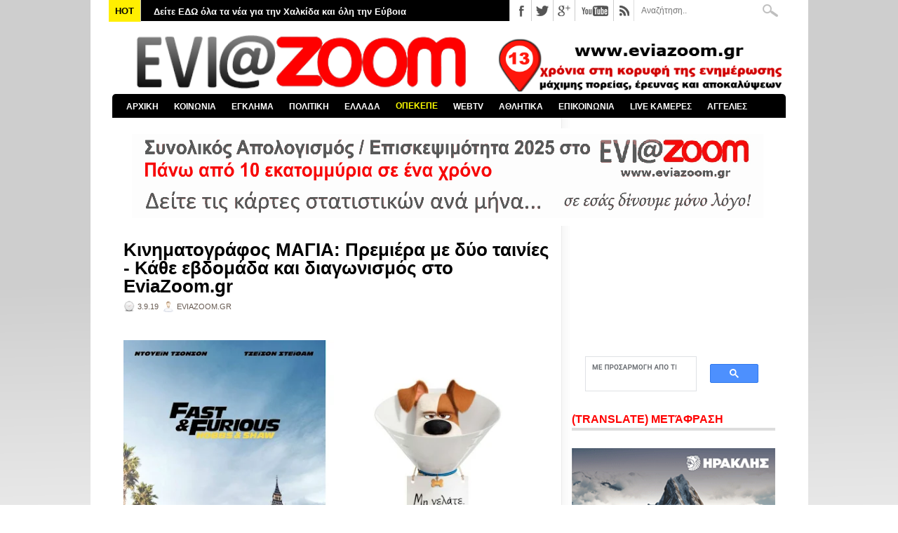

--- FILE ---
content_type: text/html; charset=utf-8
request_url: https://www.google.com/recaptcha/api2/aframe
body_size: 113
content:
<!DOCTYPE HTML><html><head><meta http-equiv="content-type" content="text/html; charset=UTF-8"></head><body><script nonce="Daifo2Sa-7UGOL1X1__ASQ">/** Anti-fraud and anti-abuse applications only. See google.com/recaptcha */ try{var clients={'sodar':'https://pagead2.googlesyndication.com/pagead/sodar?'};window.addEventListener("message",function(a){try{if(a.source===window.parent){var b=JSON.parse(a.data);var c=clients[b['id']];if(c){var d=document.createElement('img');d.src=c+b['params']+'&rc='+(localStorage.getItem("rc::a")?sessionStorage.getItem("rc::b"):"");window.document.body.appendChild(d);sessionStorage.setItem("rc::e",parseInt(sessionStorage.getItem("rc::e")||0)+1);localStorage.setItem("rc::h",'1768769451978');}}}catch(b){}});window.parent.postMessage("_grecaptcha_ready", "*");}catch(b){}</script></body></html>

--- FILE ---
content_type: text/javascript; charset=UTF-8
request_url: https://www.eviazoom.gr/feeds/posts/default/-/%CE%9A%CE%99%CE%9D%CE%97%CE%9C%CE%91%CE%A4%CE%9F%CE%93%CE%A1%CE%91%CE%A6%CE%9F%CE%A3%20%CE%9C%CE%91%CE%93%CE%99%CE%91?alt=json-in-script&callback=related_results_labels_thumbs&max-results=30
body_size: 90088
content:
// API callback
related_results_labels_thumbs({"version":"1.0","encoding":"UTF-8","feed":{"xmlns":"http://www.w3.org/2005/Atom","xmlns$openSearch":"http://a9.com/-/spec/opensearchrss/1.0/","xmlns$blogger":"http://schemas.google.com/blogger/2008","xmlns$georss":"http://www.georss.org/georss","xmlns$gd":"http://schemas.google.com/g/2005","xmlns$thr":"http://purl.org/syndication/thread/1.0","id":{"$t":"tag:blogger.com,1999:blog-2535320457173138070"},"updated":{"$t":"2026-01-18T22:50:41.300+02:00"},"category":[{"term":"ΚΟΙΝΩΝΙΚΑ"},{"term":"ΕΛΛΑΔΑ"},{"term":"ΧΑΛΚΙΔΑ"},{"term":"ΠΟΛΙΤΙΚΑ"},{"term":"ΑΣΤΥΝΟΜΙΚΑ"},{"term":"ΑΘΛΗΤΙΚΑ"},{"term":"ΔΗΜΟΣ ΧΑΛΚΙΔΕΩΝ"},{"term":"ΚΟΡΟΝΑΪΟΣ"},{"term":"ΚΟΡΟΝΟΪΟΣ"},{"term":"ΔΙΚΑΙΟΣΥΝΗ"},{"term":"ΚΑΙΡΟΣ"},{"term":"ΚΟΣΜΟΣ"},{"term":"ΑΠΟΚΑΛΥΨΗ"},{"term":"ΒΟΡΕΙΑ ΕΥΒΟΙΑ"},{"term":"GREECE"},{"term":"ΚΥΡΙΑΚΟΣ ΜΗΤΣΟΤΑΚΗΣ"},{"term":"ΠΑΙΔΕΙΑ"},{"term":"ΑΤΤΙΚΗ"},{"term":"ΚΟΥΣ ΚΟΥΣ"},{"term":"ZOOM ΣΤΗΝ ΑΓΟΡΑ"},{"term":"ΥΓΕΙΑ"},{"term":"ΑΛΕΞΗΣ ΤΣΙΠΡΑΣ"},{"term":"ΣΤΕΡΕΑ ΕΛΛΑΔΑ"},{"term":"ΣΥΡΙΖΑ"},{"term":"ΕΡΕΤΡΙΑ"},{"term":"ΔΙΑΓΩΝΙΣΜΟΣ"},{"term":"ΧΡΗΣΤΟΣ ΠΑΓΩΝΗΣ"},{"term":"ΔΗΜΟΣ ΚΥΜΗΣ-ΑΛΙΒΕΡΙΟΥ"},{"term":"ΕΛΕΝΑ ΒΑΚΑ"},{"term":"ΔΙΚΑΣΤΗΡΙΑ ΧΑΛΚΙΔΑΣ"},{"term":"ΝΕΑ ΔΗΜΟΚΡΑΤΙΑ"},{"term":"ΤΡΟΧΑΙΟ"},{"term":"ΝΟΤΙΑ ΕΥΒΟΙΑ"},{"term":"ΟΛΥΜΠΙΑΚΟΣ"},{"term":"ΕΚΔΗΛΩΣΕΙΣ"},{"term":"ΤΡΟΧΑΙΟ ΕΥΒΟΙΑ"},{"term":"ΚΑΤΑΓΓΕΛΙΕΣ"},{"term":"ΦΩΤΙΑ ΕΥΒΟΙΑ"},{"term":"ΑΣΤΥΝΟΜΙΑ"},{"term":"ΦΑΝΗΣ ΣΠΑΝΟΣ"},{"term":"ΘΕΣΣΑΛΟΝΙΚΗ"},{"term":"MEDIA"},{"term":"ΦΩΤΙΑ"},{"term":"ΚΥΜΗ"},{"term":"ΔΙΑΚΟΠΕΣ ΡΕΥΜΑΤΟΣ"},{"term":"ΝΕΑ ΑΡΤΑΚΗ"},{"term":"ΒΟΙΩΤΙΑ"},{"term":"ΠΕΡΙΦΕΡΕΙΑ ΣΤΕΡΕΑΣ ΕΛΛΑΔΑΣ"},{"term":"ΤΕΜΠΗ"},{"term":"ΨΑΧΝΑ"},{"term":"ΔΗΜΟΣ ΔΙΡΦΥΩΝ - ΜΕΣΣΑΠΙΩΝ"},{"term":"ΑΛΙΒΕΡΙ"},{"term":"ΑΘΗΝΑ"},{"term":"ΕΚΛΟΓΕΣ 2015"},{"term":"ΕΛΑΣ"},{"term":"ΚΩΣΤΑΣ ΜΠΑΚΟΓΙΑΝΝΗΣ"},{"term":"ΚΑΡΥΣΤΟΣ"},{"term":"MEGA"},{"term":"ΑΝΤ1"},{"term":"ΓΥΜΝΑΣΤΙΚΟΣ ΣΥΛΛΟΓΟΣ ΚΥΜΗΣ"},{"term":"ΠΑΝΑΘΗΝΑΪΚΟΣ"},{"term":"ΒΟΥΛΗ"},{"term":"ΕΘΝΙΚΕΣ ΕΚΛΟΓΕΣ 2023"},{"term":"ΠΑΡΑΚΡΑΤΟΣ"},{"term":"ΕΚΛΟΓΕΣ 2019"},{"term":"ΑΟ ΧΑΛΚΙΣ"},{"term":"ΟΙΚΟΝΟΜΙΚΑ"},{"term":"ΤΟΥΡΚΙΑ"},{"term":"ΤΡΟΧΑΙΟ ΧΑΛΚΙΔΑ"},{"term":"ΑΡΕΙΟΣ ΠΑΓΟΣ"},{"term":"ΒΑΣΙΛΙΚΟ"},{"term":"ΑΓΓΕΛΙΕΣ"},{"term":"ΚΡΗΤΗ"},{"term":"ΠΑΤΡΑ"},{"term":"ΕΚΛΟΓΕΣ 2014"},{"term":"ΠΑΡΑΔΙΚΑΣΤΙΚΟ ΚΥΚΛΩΜΑ"},{"term":"ΔΟΛΟΦΟΝΙΑ"},{"term":"ΛΑΡΙΣΑ"},{"term":"ΜΙΧΑΛΗΣ ΤΣΟΚΑΝΗΣ"},{"term":"ΛΑΜΙΑ"},{"term":"ΑΡΤΑΚΗ"},{"term":"ΕΦΗΜΕΡΙΔΕΣ"},{"term":"ΝΟΣΟΚΟΜΕΙΟ ΧΑΛΚΙΔΑΣ"},{"term":"ΘΗΒΑ"},{"term":"ΔΟΑΠΠΕΧ"},{"term":"ΒΟΛΟΣ"},{"term":"ΑΜΕΡΙΚΗ"},{"term":"ΕΜΠΟΡΙΚΟΣ ΣΥΛΛΟΓΟΣ ΧΑΛΚΙΔΑΣ"},{"term":"ΔΗΜΟΣ ΙΣΤΙΑΙΑΣ - ΑΙΔΗΨΟΥ"},{"term":"ΔΗΜΟΣ ΜΑΝΤΟΥΔΙΟΥ - ΛΙΜΝΗΣ - ΑΓΙΑΣ ΑΝΝΑΣ"},{"term":"ΚΑΛΗΜΕΡΑ ΕΛΛΑΔΑ"},{"term":"ΦΘΙΩΤΙΔΑ"},{"term":"ΙΣΤΙΑΙΑ"},{"term":"ΧΡΥΣΗ ΑΥΓΗ"},{"term":"ΑΠΕΡΓΙΕΣ"},{"term":"ΣΙΜΟΣ ΚΕΔΙΚΟΓΛΟΥ"},{"term":"ΑΜΑΡΥΝΘΟΣ"},{"term":"ΕΠΙΜΕΛΗΤΗΡΙΟ ΕΥΒΟΙΑΣ"},{"term":"ΠΑΟΚ"},{"term":"ΣΤΕΦΑΝΟΣ ΚΑΣΣΕΛΑΚΗΣ"},{"term":"ΣΚΥΡΟΣ"},{"term":"ΕΚΛΟΓΕΣ 2023"},{"term":"ΑΣΦΑΛΕΙΑ ΧΑΛΚΙΔΑΣ"},{"term":"Γ΄ ΕΘΝΙΚΗ"},{"term":"ΝΕΟ ΝΟΣΟΚΟΜΕΙΟ ΧΑΛΚΙΔΑΣ"},{"term":"ΤΡΕΝΑ"},{"term":"ΑΕΚ"},{"term":"ΛΙΜΕΝΑΡΧΕΙΟ ΧΑΛΚΙΔΑΣ"},{"term":"EVIAISLAND"},{"term":"ΜΗΤΡΟΠΟΛΗ ΧΑΛΚΙΔΑΣ"},{"term":"ΓΙΩΡΓΟΣ ΣΠΥΡΟΥ"},{"term":"ΟΠΕΚΕΠΕ"},{"term":"ΠΑΣΟΚ"},{"term":"SUPER LEAGUE"},{"term":"ΕΛΛΗΝΙΚΗ ΑΣΤΥΝΟΜΙΑ"},{"term":"ΕΡΓΑΣΙΑ"},{"term":"ΡΙΤΣΩΝΑ"},{"term":"ΔΙΕΥΘΥΝΣΗ ΕΣΩΤΕΡΙΚΩΝ ΥΠΟΘΕΣΕΩΝ"},{"term":"ΝΕΑ ΛΑΜΨΑΚΟΣ"},{"term":"ΠΥΡΟΣΒΕΣΤΙΚΗ"},{"term":"ΚΙΝΗΜΑΤΟΓΡΑΦΟΣ ΜΑΓΙΑ"},{"term":"ΗΠΑ"},{"term":"ΜΠΑΣΚΕΤ"},{"term":"ΠΑΡΑΛΙΑ ΧΑΛΚΙΔΑΣ"},{"term":"ΔΡΟΣΙΑ"},{"term":"ΣΕΙΣΜΟΣ"},{"term":"ΕΚΛΟΓΕΣ ΔΗΜΟΣ ΧΑΛΚΙΔΕΩΝ"},{"term":"ΕΞΩ ΠΑΝΑΓΙΤΣΑ"},{"term":"ΑΟ ΝΕΑΣ ΑΡΤΑΚΗΣ"},{"term":"ΕΘΝΙΚΕΣ ΕΚΛΟΓΕΣ 25ΗΣ ΙΟΥΝΙΟΥ 2023"},{"term":"ΑΣΦΑΛΕΙΑ ΑΤΤΙΚΗΣ"},{"term":"ΑΔΩΝΙΣ ΓΕΩΡΓΙΑΔΗΣ"},{"term":"ΑΓΡΟΤΕΣ"},{"term":"ΒΑΓΓΕΛΗΣ ΑΠΟΣΤΟΛΟΥ"},{"term":"ΚΑΚΟΚΑΙΡΙΑ"},{"term":"ΑΛΕΞΗΣ ΚΟΥΓΙΑΣ"},{"term":"ΜΑΝΤΟΥΔΙ"},{"term":"ALPHA"},{"term":"ΛΙΜΝΗ"},{"term":"ΦΩΤΙΑ ΧΑΛΚΙΔΑ"},{"term":"ΑΙΔΗΨΟΣ"},{"term":"ΔΗΜΟΣ ΕΡΕΤΡΙΑΣ"},{"term":"OPEN"},{"term":"ΕΟΔΥ"},{"term":"LIVE NEWS"},{"term":"EUROLEAGUE"},{"term":"ΜΠΟΥΡΤΖΙ"},{"term":"ΖΩΗ ΚΩΝΣΤΑΝΤΟΠΟΥΛΟΥ"},{"term":"ΕΛ.ΑΣ"},{"term":"ΕΥΡΩΕΚΛΟΓΕΣ 2024"},{"term":"ΣΥΝΤΑΓΜΑ"},{"term":"ΕΚΛΟΓΕΣ ΔΗΜΟΣ ΧΑΛΚΙΔΕΩΝ 2023"},{"term":"ΧΙΟΝΙΑ ΕΥΒΟΙΑ"},{"term":"ΕΠΣ ΕΥΒΟΙΑΣ"},{"term":"ΣΧΗΜΑΤΑΡΙ"},{"term":"ΔΗΜΟΣ ΚΑΡΥΣΤΟΥ"},{"term":"STAR CHANNEL"},{"term":"ΑΠΕΡΓΙΑ"},{"term":"ΑΡΘΡΑ"},{"term":"ΒΑΓΓΕΛΗΣ ΜΑΡΙΝΑΚΗΣ"},{"term":"ΕΡΓΑΤΙΚΟ ΚΕΝΤΡΟ ΕΥΒΟΙΑΣ"},{"term":"ΓΙΩΡΓΟΣ ΠΑΠΑΔΑΚΗΣ"},{"term":"ΔΡΟΣΙΑ ΧΑΛΚΙΔΑΣ"},{"term":"ΚΥΡΙΑΚΟΣ ΒΕΛΟΠΟΥΛΟΣ"},{"term":"ΥΠΟΥΡΓΕΙΟ ΥΓΕΙΑΣ"},{"term":"ΑΥΛΙΔΑ"},{"term":"ΚΩΣΤΑΣ ΜΑΡΚΟΠΟΥΛΟΣ"},{"term":"ΕΛΕΥΘΕΡΙΑ ΤΟΥ ΤΥΠΟΥ"},{"term":"ΜΑΤ"},{"term":"ΑΑΔΕ"},{"term":"ΕΥΡΩΠΑΪΚΗ ΕΙΣΑΓΓΕΛΙΑ"},{"term":"ΝΙΚΟΣ ΑΝΔΡΟΥΛΑΚΗΣ"},{"term":"ΕΘΝΙΚΗ ΕΛΛΑΔΑΣ"},{"term":"ΠΑΛΑΙΑ ΓΕΦΥΡΑ"},{"term":"BASKET LEAGUE"},{"term":"ΑΣΤΥΝΟΜΙΚΗ ΔΙΕΥΘΥΝΣΗ ΕΥΒΟΙΑΣ"},{"term":"ΒΑΣΙΛΙΚΟ ΧΑΛΚΙΔΑΣ"},{"term":"ΘΕΣΣΑΛΙΑ"},{"term":"ΝΙΚΟΣ ΧΑΡΔΑΛΙΑΣ"},{"term":"ΔΗΜΟΣΚΟΠΗΣΗ"},{"term":"ΥΠΟΥΡΓΕΙΟ ΟΙΚΟΝΟΜΙΚΩΝ"},{"term":"ΥΨΗΛΗ ΓΕΦΥΡΑ ΧΑΛΚΙΔΑΣ"},{"term":"ΧΑΝΙΑ"},{"term":"TURKEY"},{"term":"ΚΟΡΙΝΘΟΣ"},{"term":"ΡΟΔΟΣ"},{"term":"ΣΧΟΛΕΙΑ"},{"term":"ΔΕΥΑΧ"},{"term":"ΟΛΝΕ"},{"term":"ΤΕΧΝΟΛΟΓΙΑ"},{"term":"ΕΛΛΗΝΙΚΗ ΛΥΣΗ"},{"term":"ΝΙΚΟΣ ΜΑΥΡΑΓΑΝΗΣ"},{"term":"ΑΠΟΣΤΟΛΟΣ ΓΚΛΕΤΣΟΣ"},{"term":"ΕΥΡΩΚΟΙΝΟΒΟΥΛΙΟ"},{"term":"ΜΠΛΟΚΑ 2025"},{"term":"ΕΡΝΤΟΓΑΝ"},{"term":"ΘΑΝΑΣΗΣ ΜΠΟΥΡΑΝΤΑΣ"},{"term":"ΠΡΟΚΟΠΙ"},{"term":"AMERICA"},{"term":"ΑΜΕΣΑ"},{"term":"ΕΜΥ"},{"term":"ΚΑΤΑΓΓΕΛΙΑ"},{"term":"ΚΚΕ"},{"term":"ΜΙΧΑΛΗΣ ΧΡΥΣΟΧΟΪΔΗΣ"},{"term":"ΠΑΥΛΟΣ ΠΟΛΑΚΗΣ"},{"term":"ΠΟΛΙΤΙΚΑ ΕΥΒΟΙΑΣ"},{"term":"ΤΡΙΚΑΛΑ"},{"term":"ΓΑΛΛΙΑ"},{"term":"ΚΑΝΗΘΟΣ"},{"term":"ΟΑΕΔ"},{"term":"ΔΗΜΗΤΡΗΣ ΘΩΜΑΣ"},{"term":"ΣΤΕΝΗ"},{"term":"ΚΑΛΟΚΑΙΡΙ 2025"},{"term":"ΝΙΚΟΣ ΕΥΑΓΓΕΛΑΤΟΣ"},{"term":"ΠΑΛΑΙΑ ΓΕΦΥΡΑ ΧΑΛΚΙΔΑΣ"},{"term":"ΠΥΡΟΣΒΕΣΤΙΚΗ ΥΠΗΡΕΣΙΑ ΧΑΛΚΙΔΑΣ"},{"term":"ΣΚΑΪ"},{"term":"NOVARTIS"},{"term":"ΕΘΝΙΚΕΣ ΕΚΛΟΓΕΣ 2019"},{"term":"ΚΩΣΤΑΣ ΒΑΞΕΒΑΝΗΣ"},{"term":"ΛΙΜΕΝΙΚΟ ΣΩΜΑ"},{"term":"ΒΑΘΥ ΑΥΛΙΔΑΣ"},{"term":"ΛΟΥΤΡΑ ΑΙΔΗΨΟΥ"},{"term":"ΧΙΟΥΜΟΡ"},{"term":"EUROPA LEAGUE"},{"term":"ΕΘΝΙΚΗ ΟΔΟΣ ΑΘΗΝΩΝ-ΛΑΜΙΑΣ"},{"term":"ΟΙΝΟΦΥΤΑ"},{"term":"ΑΛΕΞΗΣ ΓΡΗΓΟΡΟΠΟΥΛΟΣ"},{"term":"ΠΕΡΙΕΡΓΑ"},{"term":"ΔΗΜΟΣ ΚΥΜΗΣ - ΑΛΙΒΕΡΙΟΥ"},{"term":"ΕΞΑΡΧΕΙΑ"},{"term":"ΡΩΣΙΑ"},{"term":"ΔΗΜΗΤΡΗΣ ΠΡΟΚΟΠΙΟΥ"},{"term":"ΕΘΝΙΚΗ ΟΔΟΣ ΑΘΗΝΩΝ - ΛΑΜΙΑΣ"},{"term":"ΓΙΩΡΓΟΣ ΛΙΑΓΚΑΣ"},{"term":"ΠΕΙΡΑΙΑΣ"},{"term":"FIRE"},{"term":"ΙΣΡΑΗΛ"},{"term":"ΜΑΡΙΑ ΚΑΡΥΣΤΙΑΝΟΥ"},{"term":"ΤΟ ΠΡΩΙΝΟ"},{"term":"ΔΙΑΚΟΠΕΣ ΝΕΡΟΥ"},{"term":"ΗΡΑΚΛΗΣ ΧΑΛΚΙΔΑΣ"},{"term":"ΚΕΝΤΡΟ ΠΡΟΣΦΥΓΩΝ ΡΙΤΣΩΝΑ"},{"term":"ΝΕΑ ΣΤΥΡΑ"},{"term":"ΑΥΛΩΝΑΡΙ"},{"term":"ΓΙΩΡΓΟΣ ΨΑΘΑΣ"},{"term":"ΔΙΚΑΣΤΗΡΙΑ ΑΘΗΝΩΝ"},{"term":"ΣΕΦ"},{"term":"ΥΠΟΥΡΓΕΙΟ ΠΑΙΔΕΙΑΣ"},{"term":"ΜΑΦΙΑ"},{"term":"ΠΛΕΥΣΗ ΕΛΕΥΘΕΡΙΑΣ"},{"term":"ΑΛΕΞΑΝΔΡΟΣ ΘΕΟΔΩΡΟΥ"},{"term":"ΑΒΑΝΤΩΝ"},{"term":"ΓΙΩΡΓΟΣ ΦΛΩΡΙΔΗΣ"},{"term":"ΘΑΝΑΣΗΣ ΖΕΜΠΙΛΗΣ"},{"term":"ΚΥΠΕΛΛΟ ΕΛΛΑΔΑΣ"},{"term":"ΛΕΥΚΑΝΤΙ"},{"term":"ΛΙΒΑΔΕΙΑ"},{"term":"ΛΙΛΙΑΝ ΖΛΑΚΩΝΗ"},{"term":"ΑΓΓΕΛΙΚΗ ΝΙΚΟΛΟΥΛΗ"},{"term":"ΕΚΛΟΓΕΣ 2012"},{"term":"ΙΤΑΛΙΑ"},{"term":"ΛΟΥΚΙΣΙΑ"},{"term":"ΠΑΝΟΣ ΚΑΜΜΕΝΟΣ"},{"term":"ΒΑΣΙΛΗΣ ΚΙΚΙΛΙΑΣ"},{"term":"ΓΙΑΝΝΕΝΑ"},{"term":"ΕΦΗΜΕΡΙΔΑ DOCUMENTO"},{"term":"ΚΙΝΑΛ"},{"term":"ΠΑΡΑΛΙΑ ΑΥΛΙΔΑΣ"},{"term":"ΠΟΛΕΜΟΣ"},{"term":"ΡΕΥΜΑ"},{"term":"ΦΩΣ ΣΤΟ ΤΟΥΝΕΛ"},{"term":"ΑΜΑΡΥΝΘΙΑΚΟΣ"},{"term":"ΒΑΣΙΛΗΣ ΚΑΘΑΡΟΣΠΟΡΗΣ"},{"term":"ΜΥΚΟΝΟΣ"},{"term":"ΟΑΚΑ"},{"term":"ΦΥΛΑΚΕΣ ΧΑΛΚΙΔΑΣ"},{"term":"ΑΣΦΑΛΕΙΑ ΛΙΜΕΝΑΡΧΕΙΟΥ ΧΑΛΚΙΔΑΣ"},{"term":"ΒΟΡΕΙΑ ΕΛΛΑΔΑ"},{"term":"STAR"},{"term":"ΓΙΩΡΓΟΣ ΚΕΛΑΙΔΙΤΗΣ"},{"term":"ΔΟΛΟΦΟΝΙΑ ΕΥΒΟΙΑ"},{"term":"ΕΦΕΤ"},{"term":"ΚΟΚΑΙΝΗ"},{"term":"ΜΑΞΙΜΟΥ"},{"term":"ΑΛΥΚΕΣ"},{"term":"ΗΛΕΙΑ"},{"term":"ΚΑΛΟΚΑΙΡΙ 2024"},{"term":"ΟΙΚΟΝΟΜΙΑ"},{"term":"ΟΜΙΛΟΣ ΗΡΑΚΛΗΣ"},{"term":"ΣΗΦΗΣ ΒΑΛΥΡΑΚΗΣ"},{"term":"ΧΙΟΝΙΑ"},{"term":"ANT1"},{"term":"GREEK MAFIA"},{"term":"ΑΠΟΨΕΙΣ"},{"term":"ΜΑΡΜΑΡΙ"},{"term":"ΝΤΟΝΑΛΝΤ ΤΡΑΜΠ"},{"term":"EUROPA CONFERENCE LEAGUE"},{"term":"ΑΜΑΛΙΑΔΑ"},{"term":"ΒΡΕΤΑΝΙΑ"},{"term":"ΔΗΜΟΤΙΚΕΣ ΕΚΛΟΓΕΣ 2023"},{"term":"ΕΥΠ"},{"term":"ΩΡΩΠΟΣ"},{"term":"ΑΣΤΥΝΟΜΙΚΟΙ"},{"term":"ΔΙΑΦΘΟΡΑ"},{"term":"ΕΡΤ"},{"term":"ΤΡΑΜΠ"},{"term":"ΦΥΛΑΚΕΣ ΚΟΡΥΔΑΛΛΟΥ"},{"term":"ΑΔΕΔΥ"},{"term":"ΑΥΤΟΚΤΟΝΙΑ ΕΥΒΟΙΑ"},{"term":"ΓΡΙΠΗ"},{"term":"ΠΑΡΑΠΟΛΙΤΙΚΑ"},{"term":"ΣΟΦΙΑ ΝΙΚΟΛΑΟΥ"},{"term":"ΦΑΡΜΑΚΕΙΑ"},{"term":"ΑΡΗΣ"},{"term":"ΒΕΛΓΙΟ"},{"term":"ΗΡΑΚΛΕΙΟ"},{"term":"ΚΑΡΔΙΤΣΑ"},{"term":"ΚΤΕΛ ΕΥΒΟΙΑΣ"},{"term":"ΤΣΙΠΡΑΣ"},{"term":"ΑΓΙΟΙ ΑΝΑΡΓΥΡΟΙ"},{"term":"ΔΟΥ ΧΑΛΚΙΔΑΣ"},{"term":"ΗΡΑΚΛΗΣ ΨΑΧΝΩΝ"},{"term":"ΚΟΝΤΟΔΕΣΠΟΤΙ"},{"term":"ΚΤΗΜΑ ΜΠΟΥΡΕΛΗ"},{"term":"ΚΥΠΡΟΣ"},{"term":"ΛΕΣΒΟΣ"},{"term":"ΜΑΓΝΗΣΙΑ"},{"term":"ΜΑΡΙΑ ΑΝΑΣΤΑΣΟΠΟΥΛΟΥ"},{"term":"ΥΠΟΥΡΓΕΙΟ ΔΙΚΑΙΟΣΥΝΗΣ"},{"term":"ΑΓΙΟΣ ΣΤΕΦΑΝΟΣ"},{"term":"ΕΘΝΙΚΗ"},{"term":"ΝΕΑ ΣΜΥΡΝΗ"},{"term":"ΝΙΚΟΣ ΠΑΠΠΑΣ"},{"term":"ΝΙΚΟΣ ΧΑΤΖΗΝΙΚΟΛΑΟΥ"},{"term":"ΟΥΚΡΑΝΙΑ"},{"term":"ΧΟΥΝΤΑ"},{"term":"ΑΓΙΑ ΑΝΝΑ"},{"term":"ΓΙΑΝΝΗΣ ΜΠΑΚΑΣ"},{"term":"ΓΙΑΝΝΗΣ ΣΑΡΑΚΙΩΤΗΣ"},{"term":"ΕΣΤΙΑΤΟΡΙΟ ΜΑΧΗ"},{"term":"ΕΣΥ"},{"term":"ΠΥΡΟΣΒΕΣΤΙΚΟ ΣΩΜΑ"},{"term":"ΤΡΟΧΑΙΑ ΧΑΛΚΙΔΑΣ"},{"term":"ΑΝΤΩΝΗΣ ΣΑΜΑΡΑΣ"},{"term":"ΑΡΙΣΤΕΙΔΗΣ ΦΛΩΡΟΣ"},{"term":"ΔΗΜΗΤΡΗΣ ΓΙΑΝΝΑΚΟΠΟΥΛΟΣ"},{"term":"ΕΙΡΗΝΗ ΜΟΥΡΤΖΟΥΚΟΥ"},{"term":"ΜΗΤΡΟΠΟΛΙΤΗΣ ΧΑΛΚΙΔΑΣ"},{"term":"ΠΕΤΡΟΣ ΚΟΥΣΟΥΛΟΣ"},{"term":"ΠΟΛΕΜΟΣ ΡΩΣΙΑ - ΟΥΚΡΑΝΙΑ"},{"term":"ΡΟΥΛΑ ΠΙΣΠΙΡΙΓΚΟΥ"},{"term":"ΤΑΚΗΣ ΘΕΟΔΩΡΙΚΑΚΟΣ"},{"term":"ΧΑΛΚΙΔΙΚΗ"},{"term":"ΧΡΙΣΤΟΥΓΕΝΝΑ 2025"},{"term":"ΕΥΡΩΠΑΪΚΗ ΕΝΩΣΗ"},{"term":"ΜΥΤΙΚΑΣ"},{"term":"ΜΥΤΙΛΗΝΗ"},{"term":"ΑΠΟΛΛΩΝ ΕΡΕΤΡΙΑΣ"},{"term":"ΑΥΤΟΔΙΟΙΚΗΤΙΚΕΣ ΕΚΛΟΓΕΣ 2019"},{"term":"ΑΥΤΟΔΙΟΙΚΗΤΙΚΕΣ ΕΚΛΟΓΕΣ 2023"},{"term":"ΓΣΕΕ"},{"term":"ΕΚΛΟΓΕΣ ΠΕΡΙΦΕΡΕΙΑ ΣΤΕΡΕΑΣ ΕΛΛΑΔΑΣ"},{"term":"ΚΕΡΚΥΡΑ"},{"term":"ΚΟΛΩΝΟΣ"},{"term":"ΚΩΝΣΤΑΝΤΙΝΟΣ ΦΛΩΡΟΣ"},{"term":"ΝΕΑ ΦΙΛΑΔΕΛΦΕΙΑ"},{"term":"ΠΡΩΤΟΧΡΟΝΙΑ 2026"},{"term":"ΨΕΥΤΟΓΙΑΤΡΟΣ"},{"term":"EUROBASKET 2025"},{"term":"WORLD"},{"term":"ΑΣΤΥΝΟΜΙΑ ΧΑΛΚΙΔΑΣ"},{"term":"ΙΣΠΑΝΙΑ"},{"term":"ΚΑΛΟΚΑΙΡΙ 2023"},{"term":"ΚΩΣΤΑΣ ΚΑΡΑΜΑΝΛΗΣ"},{"term":"ΜΑΤΙ"},{"term":"ΣΕΡΡΕΣ"},{"term":"ΣΤΕΦΑΝΟΣ ΧΙΟΣ"},{"term":"CHAMPIONS LEAGUE"},{"term":"LIVE ΧΑΛΚΙΔΑ"},{"term":"ΑΓΓΛΙΑ"},{"term":"ΑΓΙΟΣ ΙΩΑΝΝΗΣ ΡΩΣΟΣ"},{"term":"ΓΙΩΡΓΟΣ ΑΚΡΙΩΤΗΣ"},{"term":"ΔΗΜΟΣ ΑΘΗΝΑΙΩΝ"},{"term":"ΕΝΩΣΗ ΙΣΤΙΑΙΑΣ"},{"term":"ΛΗΣΤΕΙΑ ΕΥΒΟΙΑ"},{"term":"ΠΑΡΑΔΙΚΑΣΤΙΚΟ"},{"term":"ΠΙΣΣΩΝΑΣ"},{"term":"ΤΡΟΧΑΙΟ ΑΡΤΑΚΗ"},{"term":"EURO 2024"},{"term":"OPAP ARENA"},{"term":"ΓΙΑΝΝΗΣ ΑΠΑΤΣΙΔΗΣ"},{"term":"ΕΥΑ ΚΑΪΛΗ"},{"term":"ΣΧΟΛΕΙΑ ΕΥΒΟΙΑ"},{"term":"ΦΩΚΙΔΑ"},{"term":"TURKIYE"},{"term":"ΑΠΟΤΕΦΡΩΤΗΡΙΟ ΡΙΤΣΩΝΑΣ"},{"term":"ΑΤΤΙΚΗ ΟΔΟΣ"},{"term":"ΑΥΤΟΚΤΟΝΙΑ"},{"term":"ΓΕΡΜΑΝΙΑ"},{"term":"ΓΛΥΦΑΔΑ"},{"term":"ΕΒΡΟΣ"},{"term":"ΕΥΡΩΠΑΙΚΟ ΔΙΚΑΣΤΗΡΙΟ"},{"term":"ΕΥΡΩΠΗ"},{"term":"ΘΑΛΑΣΣΙΝΟ ΚΑΡΝΑΒΑΛΙ 2018"},{"term":"ΙΡΑΝ"},{"term":"ΚΑΡΑΪΣΚΑΚΗ"},{"term":"ΜΙΛΤΟΣ ΧΑΤΖΗΓΙΑΝΝΑΚΗΣ"},{"term":"ΦΑΡΜΑΚΕΥΤΙΚΟΣ ΣΥΛΛΟΓΟΣ ΕΥΒΟΙΑΣ"},{"term":"ΧΑΡΗΣ ΔΟΥΚΑΣ"},{"term":"ΑΓΡΙΝΙΟ"},{"term":"ΑΠΑΓΟΡΕΥΣΗ ΚΥΚΛΟΦΟΡΙΑΣ"},{"term":"ΑΣΤΥΝΟΜΙΚΟ ΤΜΗΜΑ ΧΑΛΚΙΔΑΣ"},{"term":"ΑΦΡΑΤΙ"},{"term":"ΒΑΣΙΛΙΚΗ ΘΑΝΟΥ"},{"term":"ΒΙΑΣΜΟΙ"},{"term":"ΓΕΕΘΑ"},{"term":"ΔΟΚΟΣ"},{"term":"ΕΚΛΟΓΕΣ ΣΥΡΙΖΑ 2024"},{"term":"ΕΦΕΤΕΙΟ ΕΥΒΟΙΑΣ"},{"term":"ΚΟΖΑΝΗ"},{"term":"ΝΔ"},{"term":"ΠΕΡΙΣΤΕΡΙ"},{"term":"ΠΟΤΑΜΟΣ ΛΗΛΑΝΤΑΣ"},{"term":"ΠΥΡΚΑΓΙΑ"},{"term":"ΦΕΝΕΡΜΠΑΧΤΣΕ"},{"term":"ΑΝΔΡΕΑΣ ΠΑΠΑΝΔΡΕΟΥ"},{"term":"ΑΤΑΜΑΝ"},{"term":"ΑΧΑΪΑ"},{"term":"ΒΡΥΞΕΛΛΕΣ"},{"term":"ΓΙΩΡΓΟΣ ΚΑΡΑΪΒΑΖ"},{"term":"ΔΙΚΗ ΧΡΥΣΗΣ ΑΥΓΗΣ"},{"term":"ΕΚΛΟΓΕΣ ΣΥΡΙΖΑ 2023"},{"term":"ΕΠΙΔΟΜΑΤΑ"},{"term":"ΚΑΛΑΜΑΤΑ"},{"term":"ΚΟΚΑΙΝΗ ΧΑΛΚΙΔΑ"},{"term":"ΟΞΥΛΙΘΟΣ"},{"term":"ΠΑΡΑΚΟΛΟΥΘΗΣΕΙΣ"},{"term":"ΠΛΕΙΣΤΗΡΙΑΣΜΟΙ"},{"term":"ΠΡΩΤΟΧΡΟΝΙΑ 2025"},{"term":"ΣΥΛΛΟΓΟΣ ΔΑΣΚΑΛΩΝ \u0026 ΝΗΠΙΑΓΩΓΩΝ ΧΑΛΚΙΔΑΣ"},{"term":"ΣΩΚΡΑΤΗΣ ΦΑΜΕΛΛΟΣ"},{"term":"ΤΡΑΠΕΖΕΣ"},{"term":"ΦΥΛΛΑ"},{"term":"TWITTER"},{"term":"ΒΙΑΣΜΟΣ"},{"term":"ΓΙΑΝΝΗΣ ΟΙΚΟΝΟΜΟΥ"},{"term":"ΓΛΥΦΑ ΧΑΛΚΙΔΑΣ"},{"term":"ΓΥΜΝΟ"},{"term":"ΖΑΚΥΝΘΟΣ"},{"term":"ΚΙΝΗΜΑ ΔΗΜΟΚΡΑΤΙΑΣ"},{"term":"ΝΙΚΟΣ ΜΙΧΟΣ"},{"term":"ΝΟΣΟΚΟΜΕΙΟ ΚΥΜΗΣ"},{"term":"ΟΜΑΔΑ ΔΙΑΣ"},{"term":"ΠΑΣΧΑ 2023"},{"term":"ΠΑΣΧΑ 2025"},{"term":"ΡΕΘΥΜΝΟ"},{"term":"ΤΑΝΑΓΡΑ"},{"term":"ΤΡΕΝΑ ΧΑΛΚΙΔΑΣ"},{"term":"ΥΠΟΥΡΓΕΙΟ ΕΣΩΤΕΡΙΚΩΝ"},{"term":"EUROPE"},{"term":"ΒΑΤΩΝΤΑΣ"},{"term":"ΔΕΔΔΗΕ"},{"term":"ΕΛΕΥΘΕΡΙΟΥ ΒΕΝΙΖΕΛΟΥ"},{"term":"ΘΑΝΑΣΗΣ ΤΑΡΤΗΣ"},{"term":"ΚΑΤΑΡ"},{"term":"ΚΩΣ"},{"term":"ΝΕΤΑΝΙΑΧΟΥ"},{"term":"ΝΟΣΟΚΟΜΕΙΟ ΚΑΡΥΣΤΟΥ"},{"term":"ΠΑΡΙΣΙ"},{"term":"ΠΟΥΤΙΝ"},{"term":"ΤΡΕΝΟ"},{"term":"ΑΓΙΑ ΕΛΕΟΥΣΑ"},{"term":"ΔΙΚΗΓΟΡΙΚΟΣ ΣΥΛΛΟΓΟΣ ΧΑΛΚΙΔΑΣ"},{"term":"ΚΑΤΕΡΙΝΑ ΣΑΚΕΛΛΑΡΟΠΟΥΛΟΥ"},{"term":"ΚΩΣΤΑΣ ΤΣΙΑΡΑΣ"},{"term":"ΛΕΩΦΟΡΟ ΧΑΪΝΑ"},{"term":"ΝΟΔΕ ΕΥΒΟΙΑΣ"},{"term":"ΝΟΧ"},{"term":"ΠΑΣΧΑ 2018"},{"term":"ΠΟΠΗ ΤΣΑΠΑΝΙΔΟΥ"},{"term":"112"},{"term":"ΓΑΖΑ"},{"term":"ΓΙΑΝΝΗΣ ΚΑΛΛΙΑΝΟΣ"},{"term":"ΔΗΜΗΤΡΗΣ ΑΝΑΓΝΩΣΤΑΚΗΣ"},{"term":"ΔΗΜΗΤΡΗΣ ΚΟΥΦΟΝΤΙΝΑΣ"},{"term":"ΕΘΝΙΚΗ ΟΔΟΣ"},{"term":"ΚΑΛΛΙΘΕΑ"},{"term":"ΜΕΣΣΗΝΙΑ"},{"term":"ΣΠΥΡΟΣ ΠΝΕΥΜΑΤΙΚΟΣ"},{"term":"ΣτΕ"},{"term":"ΤΟΥΜΠΑ"},{"term":"ΧΑΜΟΓΕΛΟ ΤΟΥ ΠΑΙΔΙΟΥ"},{"term":"TRUMP"},{"term":"ΑΛΒΑΝΙΑ"},{"term":"ΒΟΥΛΑ ΑΓΙΟΣΤΡΑΤΙΤΗ"},{"term":"ΓΛΥΚΑ ΝΕΡΑ"},{"term":"ΔΙΚΑΣΤΗΡΙΑ ΕΥΕΛΠΙΔΩΝ"},{"term":"ΕΘΝΙΚΗ ΤΟΥΡΚΙΑΣ"},{"term":"ΖΑΚ ΚΩΣΤΟΠΟΥΛΟΣ"},{"term":"ΗΛΙΑΣ ΚΑΣΙΔΙΑΡΗΣ"},{"term":"ΚΑΚΟΚΑΙΡΙΑ ΜΠΑΡΜΠΑΡΑ"},{"term":"ΚΑΥΣΩΝΑΣ"},{"term":"ΚΩΝΣΤΑΝΤΙΝΟΥΠΟΛΗ"},{"term":"ΝΕΑ ΑΡΙΣΤΕΡΑ"},{"term":"ΠΑΣΧΑ 2024"},{"term":"ΠΛΑΖ ΑΣΤΕΡΙΑ"},{"term":"ΡΑΔΙΟ ΑΡΒΥΛΑ"},{"term":"ΡΕΑΛ ΜΑΔΡΙΤΗΣ"},{"term":"ΤΑΜΥΝΑΙΚΟΣ"},{"term":"ΤΡΟΧΑΙΟ ΕΞΩ ΠΑΝΑΓΙΤΣΑ"},{"term":"ΥΠΟΥΡΓΕΙΟ ΑΝΑΠΤΥΞΗΣ"},{"term":"FRANCE"},{"term":"ΔΗΜΗΤΡΗΣ ΛΙΓΝΑΔΗΣ"},{"term":"ΕΘΝΙΚΗ ΟΔΟΣ ΑΘΗΝΩΝ - ΚΟΡΙΝΘΟΥ"},{"term":"ΕΚΛΟΓΕΣ 25 ΙΟΥΝΙΟΥ 2023"},{"term":"ΕΛΕΝΗ ΜΙΤΖΙΦΙΡΗ"},{"term":"ΕΦΟΡΙΑ ΧΑΛΚΙΔΑΣ"},{"term":"ΚΗΦΙΣΙΑ"},{"term":"ΚΟΙΝΩΝΙΑ ΩΡΑ MEGA"},{"term":"ΛΑΡΚΟ"},{"term":"ΛΙΜΕΝΑΡΧΕΙΟ ΚΥΜΗΣ"},{"term":"ΟΠΚΕ ΕΥΒΟΙΑΣ"},{"term":"ΠΑΣΧΑ 2019"},{"term":"ΠΕΤΡΟΣ ΦΙΛΙΠΠΙΔΗΣ"},{"term":"ΠΛΟΙΑ"},{"term":"ΡΕΝΤΗ"},{"term":"ΧΙΟΣ"},{"term":"ΧΡΙΣΤΟΥΓΕΝΝΑ 2024"},{"term":"28 ΦΕΒΡΟΥΑΡΙΟΥ 2025"},{"term":"BBC"},{"term":"EURO2024"},{"term":"GREECE MAFIA"},{"term":"ΑΥΣΤΡΑΛΙΑ"},{"term":"ΔΕΗ"},{"term":"ΔΙΚΑΣΤΗΡΙΑ ΑΘΗΝΑΣ"},{"term":"ΕΓΝΑΤΙΑ ΟΔΟΣ"},{"term":"ΕΜΠΟΡΙΚΟΣ ΣΥΛΛΟΓΟΣ"},{"term":"ΕΡΓΚΙΝ ΑΤΑΜΑΝ"},{"term":"ΙΣΙΔΩΡΟΣ ΝΤΟΓΙΑΚΟΣ"},{"term":"ΚΑΒΑΛΑ"},{"term":"ΚΑΘΕΝΟΙ"},{"term":"ΚΑΛΟΚΑΙΡΙ ΜΑΖΙ"},{"term":"ΚΙΝΑ"},{"term":"ΚΡΟΑΤΙΑ"},{"term":"ΠΕΝΤΕΛΗ"},{"term":"ΠΟΛΕΜΟΣ ΟΥΚΡΑΝΙΑ"},{"term":"ΣΕΡΒΙΑ"},{"term":"ΣΤΥΛΙΔΑ"},{"term":"ΥΠΟΥΡΓΕΙΟ ΕΡΓΑΣΙΑΣ"},{"term":"ΧΡΙΣΤΟΥΓΕΝΝΑ 2018"},{"term":"ΧΡΙΣΤΟΥΓΕΝΝΑ 2022"},{"term":"FINAL FOUR 2025"},{"term":"LIVE"},{"term":"ΑΓΓΕΛΗ ΓΟΒΙΟΥ"},{"term":"ΑΧΙΛΛΕΑΣ ΜΠΕΟΣ"},{"term":"ΒΟΛΟΝΤΙΜΙΡ ΖΕΛΕΝΣΚΙ"},{"term":"ΓΙΩΡΓΟΣ ΤΣΑΠΟΥΡΝΙΩΤΗΣ"},{"term":"ΔΗΛΕΣΙ"},{"term":"ΔΗΜΟΚΡΑΤΙΑ"},{"term":"ΕΛΕΝΗ ΑΪΔΙΝΗ"},{"term":"ΕΝΟΠΛΕΣ ΔΥΝΑΜΕΙΣ"},{"term":"ΕΡΤ1"},{"term":"ΛΙΑΝΗ ΑΜΜΟΣ"},{"term":"ΛΙΜΕΝΙΚΟ"},{"term":"ΜΑΚΕΔΟΝΙΑ"},{"term":"ΜΑΚΗΣ ΒΟΡΙΔΗΣ"},{"term":"ΜΑΚΡΥΚΑΠΑ"},{"term":"ΜΑΛΑΚΑΣΑ"},{"term":"ΞΑΝΘΗ"},{"term":"ΟΛΥΜΠΙΑΚΟΙ ΑΓΩΝΕΣ 2024"},{"term":"ΟΜΟΝΟΙΑ"},{"term":"ΠΡΩΤΟΧΡΟΝΙΑ 2023"},{"term":"ΣΑΜΟΣ"},{"term":"ΣΤΕΛΙΟΣ ΠΕΤΣΑΣ"},{"term":"ΣΧΟΛΗ ΠΕΖΙΚΟΥ ΧΑΛΚΙΔΑΣ"},{"term":"ΤΖΟΚΕΡ"},{"term":"ΤΣΙΜΕΝΤΑ ΧΑΛΚΙΔΑΣ"},{"term":"ΥΠΟΥΡΓΕΙΟ ΥΠΟΔΟΜΩΝ"},{"term":"ΧΡΙΣΤΟΥΓΕΝΝΑ 2019"},{"term":"9 ΧΡΟΝΙΑ EVIAZOOM"},{"term":"ΑΡΑΧΩΒΑ"},{"term":"Γ΄ΕΘΝΙΚΗ"},{"term":"ΓΙΑΝΝΗΣ ΝΤΑΣΚΑΣ"},{"term":"ΕΟΦ"},{"term":"ΕΥΛΟΓΙΑ ΤΩΝ ΠΡΟΒΑΤΩΝ"},{"term":"ΗΛΙΑΣ ΒΡΕΤΤΟΣ"},{"term":"ΚΟΛΩΝΑΚΙ"},{"term":"ΚΥΚΛΩΜΑ ΚΟΚΑΪΝΗΣ"},{"term":"ΛΕΒΑΔΕΙΑΚΟΣ"},{"term":"ΛΕΩΦΟΡΟΣ"},{"term":"ΛΗΣΤΕΙΑ ΧΑΛΚΙΔΑ"},{"term":"ΜΑΛΑΚΩΝΤΑΣ"},{"term":"ΝΕΟΣ ΠΟΙΝΙΚΟΣ ΚΩΔΙΚΑΣ"},{"term":"ΠΑΡΚΟ ΛΑΟΥ"},{"term":"ΠΑΣΧΑ 2020"},{"term":"ΠΕΥΚΙ"},{"term":"ΦΩΦΗ ΓΕΝΝΗΜΑΤΑ"},{"term":"ΧΡΙΣΤΟΥΓΕΝΝΑ 2023"},{"term":"ΑΙΓΑΙΟ"},{"term":"ΑΙΓΙΝΑ"},{"term":"ΑΝΝΑ ΠΑΠΠΑ"},{"term":"ΑΠΟΣΤΟΛΟΣ ΛΥΤΡΑΣ"},{"term":"ΒΑΓΓΕΛΗΣ ΚΟΥΚΟΥΖΑΣ"},{"term":"ΔΗΜΗΤΡΗΣ ΚΟΥΤΣΟΥΜΠΑΣ"},{"term":"ΔΗΜΟΤΙΚΗ ΑΓΟΡΑ ΧΑΛΚΙΔΑΣ"},{"term":"ΔΙΩΞΗ ΗΛΕΚΤΡΟΝΙΚΟΥ ΕΓΚΛΗΜΑΤΟΣ"},{"term":"ΕΚΛΟΓΕΣ ΔΗΜΟΣ ΚΥΜΗΣ - ΑΛΙΒΕΡΙΟΥ"},{"term":"ΕΚΛΟΓΕΣ ΣΤΕΡΕΑ ΕΛΛΑΔΑ 2019"},{"term":"ΕΛΛΗΝΙΚΟΣ ΣΤΡΑΤΟΣ"},{"term":"ΕΥΡΩΕΚΛΟΓΕΣ 2019"},{"term":"ΙΑΤΡΙΚΟΣ ΣΥΛΛΟΓΟΣ ΕΥΒΟΙΑΣ"},{"term":"ΙΧΘΥΟΠΩΛΕΙΟ ΘΑΛΑΤΤΑ"},{"term":"ΛΙΜΕΝΑΡΧΕΙΟ ΑΙΔΗΨΟΥ"},{"term":"ΛΟΝΔΙΝΟ"},{"term":"ΜΑΡΟΥΣΙ"},{"term":"ΝΕΡΟ"},{"term":"ΝΙΚΗ ΚΕΡΑΜΕΩΣ"},{"term":"ΠΡΩΤΟΧΡΟΝΙΑ 2024"},{"term":"ΠΥΛΟΣ"},{"term":"ΣΚΙΑΘΟΣ"},{"term":"ΣΤΡΑΤΟΣ"},{"term":"ΤΡΑΙΝΟΣΕ"},{"term":"ΦΥΛΛΑ ΧΑΛΚΙΔΑΣ"},{"term":"ΧΑΡΑΥΓΗ"},{"term":"ΑΝΤΩΝΗΣ ΚΑΝΑΚΗΣ"},{"term":"ΓΙΑΝΝΗΣ ΑΝΤΕΤΟΚΟΥΝΜΠΟ"},{"term":"ΓΚΑΖΙ"},{"term":"ΔΗΜΗΤΡΗΣ ΠΑΠΑΓΓΕΛΟΠΟΥΛΟΣ"},{"term":"ΔΙΟΔΙΑ"},{"term":"ΕΚΛΟΓΕΣ ΠΕΡΙΦΕΡΕΙΑ ΣΤΕΡΕΑΣ ΕΛΛΑΔΑΣ 2023"},{"term":"ΕΛΤΑ"},{"term":"ΕΠΟ"},{"term":"ΚΑΣΤΟΡΙΑ"},{"term":"ΚΙΒΩΤΟΣ ΤΟΥ ΚΟΣΜΟΥ"},{"term":"ΚΛΕΙΣΤΟ ΚΑΝΗΘΟΥ"},{"term":"ΚΛΟΠΕΣ ΧΑΛΚΙΔΑ"},{"term":"ΚΟΡΚΟΝΕΑΣ"},{"term":"ΛΕΥΤΕΡΗΣ ΑΥΓΕΝΑΚΗΣ"},{"term":"ΛΗΛΑΝΤΙΟ"},{"term":"ΛΗΛΑΝΤΙΩΝ"},{"term":"ΛΙΜΑΝΙ ΠΕΙΡΑΙΑ"},{"term":"ΜΙΧΑΛΗΣ ΔΗΜΗΤΡΑΚΟΠΟΥΛΟΣ"},{"term":"ΟΙΚΟΝΟΜΙΚΗ ΑΣΤΥΝΟΜΙΑ"},{"term":"ΠΑΤΕΡΑΣ ΑΝΤΩΝΙΟΣ"},{"term":"ΠΡΩΤΟΜΑΓΙΑ"},{"term":"ΤΑΣΟΣ ΑΡΝΙΑΚΟΣ"},{"term":"ACTION 24"},{"term":"MIKEL ΧΑΛΚΙΔΑΣ"},{"term":"ΑΚΗΣ ΤΖΟΧΑΤΖΟΠΟΥΛΟΣ"},{"term":"ΑΜΦΙΣΣΑ"},{"term":"ΑΜΦΙΤΡΙΤΗ ΑΛΗΜΠΑΤΕ"},{"term":"ΑΡΧΙΕΠΙΣΚΟΠΟΣ ΙΕΡΩΝΥΜΟΣ"},{"term":"ΑΦΙΔΝΕΣ"},{"term":"ΑΦΡΟΔΙΤΗ ΛΑΤΙΝΟΠΟΥΛΟΥ"},{"term":"ΓΙΑΝΝΗΣ ΑΛΑΦΟΥΖΟΣ"},{"term":"ΓΙΑΝΝΗΣ ΚΟΝΤΖΙΑΣ"},{"term":"ΓΙΑΝΝΗΣ ΠΑΠΑΚΩΝΣΤΑΝΤΙΝΟΥ"},{"term":"ΓΙΩΡΓΟΣ ΜΠΑΡΤΖΩΚΑΣ"},{"term":"ΔΙΟΔΙΑ ΑΦΙΔΝΩΝ"},{"term":"ΕΚΚΛΗΣΙΑ"},{"term":"ΚΑΛΥΜΝΟΣ"},{"term":"ΚΑΜΑΡΕΣ"},{"term":"ΚΑΣΤΕΛΛΑ"},{"term":"ΚΛΟΠΕΣ ΕΥΒΟΙΑ"},{"term":"ΚΟΙΝΩΝΙΑ"},{"term":"ΚΟΥΡΕΝΤΙ"},{"term":"ΚΤΗΜΑΤΟΛΟΓΙΟ"},{"term":"ΜΕΝΙΔΙ"},{"term":"ΜΕΣΟΛΟΓΓΙ"},{"term":"ΜΟΝΑΚΟ"},{"term":"ΝΤΙΝΑΜΟ ΖΑΓΚΡΕΜΠ"},{"term":"ΞΕΝΗ ΔΗΜΗΤΡΙΟΥ"},{"term":"ΟΔΟΣ ΛΗΛΑΝΤΙΩΝ"},{"term":"ΟΠΑΠ"},{"term":"ΡΙΧΑΡΔΟΣ"},{"term":"ΡΟΒΙΕΣ"},{"term":"ΣΚΟΠΕΛΟΣ"},{"term":"ΣΥΛΛΑΛΗΤΗΡΙΟ ΜΑΚΕΔΟΝΙΑ"},{"term":"ΧΑΛΑΝΔΡΙ"},{"term":"FACEBOOK"},{"term":"HOT SPOT ΡΙΤΣΩΝΑΣ"},{"term":"IRAN"},{"term":"ΑΜΠΟΥ ΝΤΑΜΠΙ"},{"term":"ΑΟ ΚΑΡΥΣΤΟΥ"},{"term":"ΑΣΦΑΛΕΙΑ ΘΗΒΑΣ"},{"term":"ΑΤΤΙΚΟΝ ΝΟΣΟΚΟΜΕΙΟ"},{"term":"ΔΗΜΟΤΙΚΗ ΚΟΙΝΟΤΗΤΑ ΧΑΛΚΙΔΑΣ"},{"term":"ΕΛΒΕΤΙΑ"},{"term":"ΕΛΛΑΣ ΣΥΡΟΥ"},{"term":"ΕΝΩΣΗ ΔΙΚΑΣΤΩΝ - ΕΙΣΑΓΓΕΛΕΩΝ"},{"term":"ΖΟΡΜΠΑΣ"},{"term":"ΗΝΩΜΕΝΟ ΒΑΣΙΛΕΙΟ"},{"term":"ΘΑΝΟΣ ΠΛΕΥΡΗΣ"},{"term":"ΚΑΘΕΣΤΩΣ"},{"term":"ΚΑΡΠΕΝΗΣΙ"},{"term":"ΚΕΦΑΛΟΝΙΑ"},{"term":"ΚΛΟΠΗ ΧΑΛΚΙΔΑ"},{"term":"ΚΟΝΙΣΤΡΕΣ"},{"term":"ΚΥΠΕΛΛΟ ΕΥΒΟΙΑΣ"},{"term":"ΚΩΣΤΑΣ ΣΚΡΕΚΑΣ"},{"term":"ΛΑΟΥΡΑ ΚΟΒΕΣΙ"},{"term":"ΛΑΥΡΙΟ"},{"term":"ΛΙΝΑ ΕΥΣΤΑΘΙΟΥ"},{"term":"ΜΕΝΙΟΣ ΦΟΥΡΘΙΩΤΗΣ"},{"term":"ΜΕΡΑ25"},{"term":"ΜΗΛΑΚΙ"},{"term":"ΜΟΥΝΤΙΑΛ 2022"},{"term":"ΝΙΚΟΣ ΔΕΝΔΙΑΣ"},{"term":"ΝΟΣΟΚΟΜΕΙΟ ΠΑΙΔΩΝ"},{"term":"ΟΛΓΑ ΓΕΡΟΒΑΣΙΛΗ"},{"term":"ΠΑΚΟΕ"},{"term":"ΠΑΛΑΙΣΤΙΝΗ"},{"term":"ΠΑΥΛΟΣ ΜΑΡΙΝΑΚΗΣ"},{"term":"ΠΕΤΡΙΕΣ"},{"term":"ΠΥΡΓΟΣ"},{"term":"ΣΔΟΕ"},{"term":"ΣΤΑΥΡΟΣ ΚΟΝΤΟΝΗΣ"},{"term":"ΣΤΑΥΡΟΣ ΜΠΑΛΑΣΚΑΣ"},{"term":"ΤΑΤΙΑΝΑ ΣΤΕΦΑΝΙΔΟΥ"},{"term":"ΤΗΝΟΣ"},{"term":"ΤΡΑΠΕΖΑ ΠΕΙΡΑΙΩΣ"},{"term":"ΧΑΜΑΣ"},{"term":"ISRAEL"},{"term":"SUPER MARKET"},{"term":"WEATHER"},{"term":"ΑΓΝΩΣΤΟΣ ΣΤΡΑΤΙΩΤΗΣ"},{"term":"ΑΠΟΣΤΟΛΟΣ ΚΟΥΦΟΣ"},{"term":"ΑΡΓΟΛΙΔΑ"},{"term":"ΑΣΤΥΝΟΜΙΚΟ ΤΜΗΜΑ ΟΜΟΝΟΙΑΣ"},{"term":"ΒΕΡΟΙΑ"},{"term":"ΓΕΡΑΚΑΣ"},{"term":"ΓΕΩΡΓΙΑ ΑΔΕΙΛΙΝΗ"},{"term":"ΓΗΠΕΔΟ ΑΓΙΑ ΣΟΦΙΑ"},{"term":"ΓΙΩΡΓΟΣ ΚΟΥΛΙΑΚΗΣ"},{"term":"ΓΛΥΦΑ"},{"term":"ΔΗΜΟΣΚΟΠΗΣΗ 2025"},{"term":"ΕΚΛΟΓΕΣ ΑΜΕΡΙΚΗ 2024"},{"term":"ΕΚΛΟΓΕΣ ΠΑΣΟΚ 2024"},{"term":"ΕΣΗΕΑ"},{"term":"ΕΦΗ ΑΧΤΣΙΟΓΛΟΥ"},{"term":"ΖΩΗ ΛΙΒΑΝΙΟΥ"},{"term":"ΚΑΛΟΚΑΙΡΙ 2012"},{"term":"ΚΟΡΟΝΟΙΟΣ"},{"term":"ΚΡΑΤΟΣ ΔΙΚΑΙΟΥ"},{"term":"ΚΩΣΤΗΣ ΧΑΤΖΗΔΑΚΗΣ"},{"term":"ΛΕΥΤΕΡΗΣ ΡΑΒΙΟΛΟΣ"},{"term":"ΛΗΛΑΣ ΒΑΣΙΛΙΚΟΥ"},{"term":"ΛΟΥΤΣΑ"},{"term":"ΜΜΕ"},{"term":"ΜΠΑΡΜΠΑΡΑ"},{"term":"ΜΠΛΟΚΑ"},{"term":"ΜΠΛΟΚΑ 2026"},{"term":"ΝΕΑ ΥΟΡΚΗ"},{"term":"ΟΔΟΣ ΑΡΕΘΟΥΣΗΣ"},{"term":"ΟΙΝΟΗ"},{"term":"ΠΑΡΑΠΟΛΙΤΙΚΑ EVIAZOOM"},{"term":"ΠΛΟΙΟ"},{"term":"ΠΟΛΕΜΟΣ ΜΕΣΗ ΑΝΑΤΟΛΗ"},{"term":"ΠΡΟΑΝΑΚΡΙΤΙΚΗ ΤΕΜΠΗ 2025"},{"term":"ΠΡΟΤΑΣΗ ΜΟΜΦΗΣ 2024"},{"term":"ΡΑΝΙΑ ΤΖΙΜΑ"},{"term":"ΣΚΛΑΒΕΝΙΤΗΣ"},{"term":"ΣΚΟΠΙΑ"},{"term":"ΣΥΝΕΔΡΙΟ ΣΥΡΙΖΑ"},{"term":"ΣΥΡΙΖΑ ΕΥΒΟΙΑΣ"},{"term":"ΤΕΩΣ ΒΑΣΙΛΙΑΣ ΚΩΝΣΤΑΝΤΙΝΟΣ"},{"term":"17 ΝΟΕΜΒΡΗ"},{"term":"JUMBO"},{"term":"ΑΓΙΑ ΜΑΡΙΝΑ"},{"term":"ΑΚΡΙΒΕΙΑ"},{"term":"ΑΛΙΜΟΣ"},{"term":"ΑΝΑΝΤΟΛΟΥ ΕΦΕΣ"},{"term":"ΑΡΗΣ ΠΟΡΤΟΣΑΛΤΕ"},{"term":"ΒΑΣΙΛΗΣ ΣΠΑΝΟΥΛΗΣ"},{"term":"ΒΡΑΖΙΛΙΑ"},{"term":"ΓΙΩΡΓΟΣ ΠΑΤΟΥΛΗΣ"},{"term":"ΔΕΘ"},{"term":"ΔΙΡΦΥΣ"},{"term":"ΔΟΜΟΚΟΣ"},{"term":"ΔΥΣΤΟΣ"},{"term":"ΕΞΕΤΑΣΤΙΚΗ ΕΠΙΤΡΟΠΗ ΟΠΕΚΕΠΕ 2025"},{"term":"ΕΥΡΥΤΑΝΙΑ"},{"term":"ΕΦΕΤΕΙΟ ΑΘΗΝΩΝ"},{"term":"ΖΑΡΑΚΕΣ"},{"term":"ΚΑΜΑΛΑ ΧΑΡΙΣ"},{"term":"ΚΕΝΤΡΟ ΥΓΕΙΑΣ ΙΣΤΙΑΙΑΣ"},{"term":"ΚΩΝΣΤΑΝΤΙΝΟΣ ΓΛΥΞΜΠΟΥΡΓΚ"},{"term":"ΛΑΪΚΗ ΑΓΟΡΑ"},{"term":"ΛΕΩΦΟΡΟ ΜΑΚΑΡΙΟΥ"},{"term":"ΛΗΜΝΟΣ"},{"term":"ΜΑΓΟΥΛΑ ΕΡΕΤΡΙΑΣ"},{"term":"ΜΑΡΙΑ ΓΕΩΡΓΙΟΥ"},{"term":"ΜΠΑΡΤΣΕΛΟΝΑ"},{"term":"ΟΛΛΑΝΔΙΑ"},{"term":"ΠΑΡΕΛΑΣΗ 28Η ΟΚΤΩΒΡΙΟΥ 2021"},{"term":"ΠΕΡΑΜΑ"},{"term":"ΠΡΟΑΣΤΙΑΚΟΣ"},{"term":"ΡΑΦΗΝΑ"},{"term":"ΣΕΠΟΛΙΑ"},{"term":"ΣΟΥΒΑΛΑ"},{"term":"ΣΟΦΙΑ ΠΟΛΥΖΩΓΟΠΟΥΛΟΥ"},{"term":"ΣΥΝΑΥΛΙΕΣ"},{"term":"ΤΡΑΚΤΕΡ"},{"term":"ΦΟΡΟΛΟΓΙΚΟ ΝΟΜΟΣΧΕΔΙΟ 2023"},{"term":"ΧΡΙΣΤΟΥΓΕΝΝΑ 2020"},{"term":"ATHENS"},{"term":"HELLENIC TRAIN"},{"term":"X\/TWITTER"},{"term":"ΑΕΡΟΔΡΟΜΙΟ ΕΛΕΥΘΕΡΙΟΣ ΒΕΝΙΖΕΛΟΣ"},{"term":"ΑΛΟΝΝΗΣΟΣ"},{"term":"ΑΝΤΩΝΗΣ ΑΥΛΩΝΙΤΗΣ"},{"term":"ΑΣΠΡΟΠΥΡΓΟΣ"},{"term":"ΑΤΑΛΑΝΤΗ"},{"term":"ΑΧΛΑΔΙ"},{"term":"ΒΑΣΙΛΗΣ ΒΑΣΙΛΑΚΗΣ ΠΑΡΑΓΥΙΟΣ"},{"term":"ΔΙΚΑΣΤΗΡΙΑ ΘΗΒΑΣ"},{"term":"ΔΙΚΑΣΤΗΡΙΑ ΠΕΙΡΑΙΑ"},{"term":"ΕΘΝΙΚΗ ΑΓΓΛΙΑΣ"},{"term":"ΕΙΣΑΓΓΕΛΕΑΣ ΕΛΕΝΗ ΤΟΥΛΟΥΠΑΚΗ"},{"term":"ΕΛΕΝΗ ΤΣΟΛΑΚΗ"},{"term":"ΕΛΛΗΝΙΚΟ ΔΗΜΟΣΙΟ"},{"term":"ΕΛΟΝ ΜΑΣΚ"},{"term":"ΕΞΑΦΑΝΙΣΗ"},{"term":"ΕΞΕΤΑΣΤΙΚΗ ΕΠΙΤΡΟΠΗ ΘΕΣΜΩΝ ΚΑΙ ΔΙΑΦΑΝΕΙΑΣ"},{"term":"ΕΥΡΩΒΟΥΛΗ"},{"term":"ΕΦΗΜΕΡΙΔΑ ΒΗΜΑ"},{"term":"ΗΜΑΘΙΑ"},{"term":"ΚΑΛΑΒΡΥΤΑ"},{"term":"ΚΑΛΟΧΩΡΙ ΠΑΝΤΕΙΧΙ"},{"term":"ΚΙΛΚΙΣ"},{"term":"ΚΟΡΟΝΑΙΟΣ"},{"term":"ΚΩΣΤΑΣ ΛΑΜΠΡΟΥ"},{"term":"ΛΕΩΦΟΡΟ ΠΑΠΑΣΤΡΑΤΗ"},{"term":"ΛΙΜΕΝΑΡΧΕΙΟ ΚΑΡΥΣΤΟΥ"},{"term":"ΛΟΥΤΣΕΣΚΟΥ"},{"term":"ΜΑΡΕΒΑ ΜΗΤΣΟΤΑΚΗ"},{"term":"ΜΕΤΟΧΙ ΔΙΡΦΥΩΝ"},{"term":"ΜΟΥΝΤΙΑΛ 2018"},{"term":"ΝΟΤΗΣ ΜΗΤΑΡΑΚΗΣ"},{"term":"ΠΑΡΑΜΟΝΗ ΠΡΩΤΟΧΡΟΝΙΑΣ 2026"},{"term":"ΠΑΣΧΑ 2022"},{"term":"ΠΛΑΤΑΝΑ ΚΥΜΗΣ"},{"term":"ΠΟΛΕΜΙΚΗ ΑΕΡΟΠΟΡΙΑ"},{"term":"ΡΟΥΒΙΚΩΝΑΣ"},{"term":"ΣΙΑ ΚΟΣΙΩΝΗ"},{"term":"ΣΥΜΦΩΝΙΑ ΤΩΝ ΠΡΕΣΠΩΝ"},{"term":"ΤΑΣΟΣ ΑΥΛΩΝΙΤΗΣ"},{"term":"ΤΖΟ ΜΠΑΙΝΤΕΝ"},{"term":"ΤΡΙΑΔΑ"},{"term":"ΥΠΟΥΡΓΕΙΟ  ΠΡΟΣΤΑΣΙΑΣ ΤΟΥ ΠΟΛΙΤΗ"},{"term":"ΦΑΡΟΣ ΑΥΛΙΔΑΣ"},{"term":"ΦΙΟΡΕΝΤΙΝΑ"},{"term":"ΧΙΛΙΑΔΟΥ"},{"term":"ΧΡΗΣΤΟΣ ΣΠΙΡΤΖΗΣ"},{"term":"ΧΡΗΣΤΟΣ ΤΡΙΑΝΤΟΠΟΥΛΟΣ"},{"term":"ΧΡΙΣΤΟΥΓΕΝΝΑ 2021"},{"term":"ΨΗΣΤΑΡΙΑ Ο ΚΟΥΛΗΣ"},{"term":"DEBATE 2023"},{"term":"TIKTOK"},{"term":"ΑΓΕΤ ΗΡΑΚΛΗΣ"},{"term":"ΑΓΙΑ ΠΑΡΑΣΚΕΥΗ"},{"term":"ΑΓΙΟΣ ΙΑΚΩΒΟΣ ΤΣΑΛΙΚΗΣ"},{"term":"ΑΚΤΗ ΝΗΡΕΩΣ"},{"term":"ΑΛΕΞΑΝΔΡΟΣ ΛΥΚΟΥΡΕΖΟΣ"},{"term":"ΑΛΕΞΑΝΔΡΟΥΠΟΛΗ"},{"term":"ΑΛΕΞΗΣ ΓΕΩΡΓΟΥΛΗΣ"},{"term":"ΑΛΕΞΗΣ ΧΑΡΙΤΣΗΣ"},{"term":"ΑΝΑΣΤΑΣΗ 2023"},{"term":"ΑΝΑΣΤΑΣΗ 2024"},{"term":"ΑΠΕΡΓΙΑ ΕΥΒΟΙΑ"},{"term":"ΑΣΤΥΝΟΜΙΚΟΙ ΟΜΑΔΑΣ ΔΙΑΣ"},{"term":"ΒΑΣΙΛΗΣ ΓΟΥΡΝΗΣ"},{"term":"ΒΟΥΛΑ ΑΤΤΙΚΗΣ"},{"term":"ΓΕΦΥΡΑ"},{"term":"ΓΙΑΝΗΣ ΒΑΡΟΥΦΑΚΗΣ"},{"term":"ΓΙΩΡΓΟΣ ΓΕΡΑΠΕΤΡΙΤΗΣ"},{"term":"ΔΕΣΠΟΙΝΑ ΒΑΝΔΗ"},{"term":"ΔΗΜΗΤΡΗΣ ΓΚΙΚΑΣ"},{"term":"ΔΟΠΠΑΧ"},{"term":"ΔΥΟ ΔΕΝΤΡΑ"},{"term":"ΕΙΣΑΓΓΕΛΙΑ ΔΙΑΦΘΟΡΑΣ"},{"term":"ΕΚΑΒ"},{"term":"ΕΛΕΝΗ ΜΕΝΕΓΑΚΗ"},{"term":"ΕΝΩΣΗ ΙΔΙΩΤΙΚΩΝ ΥΠΑΛΛΗΛΩΝ ΧΑΛΚΙΔΑΣ"},{"term":"ΕΥΡΩΠΑΙΚΗ ΕΙΣΑΓΓΕΛΙΑ"},{"term":"ΗΛΙΟΥΠΟΛΗ"},{"term":"ΘΑΛΑΣΣΙΝΟ ΚΑΡΝΑΒΑΛΙ 2019"},{"term":"ΘΑΛΑΣΣΙΝΟ ΚΑΡΝΑΒΑΛΙ 2020"},{"term":"ΘΕΜΗΣ ΑΔΑΜΑΝΤΙΔΗΣ"},{"term":"ΘΡΙΑΣΙΟ"},{"term":"ΙΕΡΩΝΥΜΟΣ"},{"term":"ΚΙΜΠΕΡΛΙ ΓΚΙΛΦΟΪΛ"},{"term":"ΚΟΡΙΝΘΙΑ"},{"term":"ΚΡΕΟΠΩΛΕΙΟ Ο ΚΟΥΛΗΣ"},{"term":"ΚΩΣΤΑΣ ΣΗΜΙΤΗΣ"},{"term":"ΛΑΜΠΡΟΣ ΧΟΥΛΙΑΡΑΣ"},{"term":"ΛΟΥΤΡΑΚΙ"},{"term":"ΜΑΚΡΥΜΑΛΛΗ"},{"term":"ΝΑΥΠΑΚΤΙΑ"},{"term":"ΝΑΥΠΑΚΤΟΣ"},{"term":"ΝΕΟΣ ΚΟΣΜΟΣ"},{"term":"ΝΙΚΑΙΑ"},{"term":"ΝΙΚΟΣ ΦΑΡΑΝΤΟΥΡΗΣ"},{"term":"ΝΟΜΟΣΧΕΔΙΟ ΟΜΟΦΥΛΑ ΖΕΥΓΑΡΙΑ"},{"term":"ΝΤΟΡΑ ΜΠΑΚΟΓΙΑΝΝΗ"},{"term":"ΠΑΝΑΓΙΩΤΗΣ ΤΖΑΦΕΡΟΣ"},{"term":"ΠΑΝΟΣ ΡΟΥΤΣΙ"},{"term":"ΠΑΟΛΑ ΕΡΕΤΡΙΑ"},{"term":"ΠΝΙΓΜΟΣ"},{"term":"ΠΟΘΕΝ ΕΣΧΕΣ"},{"term":"ΠΟΘΕΝ ΕΣΧΕΣ 2025"},{"term":"ΠΟΛΥΤΕΧΝΕΙΟ 2025"},{"term":"ΣΤΡΟΠΩΝΕΣ"},{"term":"ΣΥΛΛΟΓΟΣ ΕΡΓΑΖΟΜΕΝΩΝ ΝΟΣΟΚΟΜΕΙΟΥ ΧΑΛΚΙΔΑΣ"},{"term":"ΣΥΡΟΣ"},{"term":"ΤΑΞΙ"},{"term":"ΤΕΛΙΚΟΣ CONFERENCE LEAGUE"},{"term":"ΤΡΙΠΟΛΗ"},{"term":"ΤΡΟΧΑΙΟ ΑΛΙΒΕΡΙ"},{"term":"ΥΠΟΥΡΓΕΙΟ ΠΡΟΣΤΑΣΙΑΣ ΤΟΥ ΠΟΛΙΤΗ"},{"term":"ΦΟΙΤΗΤΕΣ"},{"term":"ΧΑΡΙΛΑΟΥ"},{"term":"ΨΗΦΙΑΚΗ ΤΑΥΤΟΤΗΤΑ"},{"term":"ΩΡΕΟΙ"},{"term":"28Η ΟΚΤΩΒΡΙΟΥ 2025"},{"term":"BLACK FRIDAY"},{"term":"EUROPOL"},{"term":"GOOGLE"},{"term":"KONTRA"},{"term":"LIVE ΕΙΚΟΝΑ"},{"term":"NBA"},{"term":"ΑΓΙΟΣ ΑΙΔΗΨΟΥ"},{"term":"ΑΓΙΟΣ ΜΗΝΑΣ"},{"term":"ΑΓΙΟΣ ΝΙΚΟΛΑΟΣ"},{"term":"ΑΛΜΥΡΟΠΟΤΑΜΟΣ"},{"term":"ΑΝΔΡΕΑΣ ΛΟΒΕΡΔΟΣ"},{"term":"ΑΝΔΡΕΑΣ ΦΡΑΝΤΖΗΣ"},{"term":"ΑΝΔΡΟΝΙΑΝΟΙ"},{"term":"ΑΝΕΛ"},{"term":"ΑΠΑΤΗ"},{"term":"ΑΡΓΕΝΤΙΝΗ"},{"term":"ΑΣΤΥΝΟΜΙΚΟ ΤΜΗΜΑ ΔΙΡΦΥΩΝ - ΜΕΣΣΑΠΙΩΝ"},{"term":"ΑΥΛΩΝΑΣ"},{"term":"ΒΑΡΝΑΒΑΣ"},{"term":"ΒΑΣΙΛΗΣ ΚΑΛΟΓΗΡΟΥ"},{"term":"ΒΑΣΙΛΙΑΣ ΚΑΡΟΛΟΣ"},{"term":"ΒΟΣΤΩΝΗ"},{"term":"ΒΡΟΧΗ"},{"term":"ΓΡΗΓΟΡΟΠΟΥΛΟΣ"},{"term":"ΔΙΚΑΣΤΗΡΙΑ"},{"term":"ΔΙΚΑΣΤΗΡΙΑ ΛΑΜΙΑΣ"},{"term":"ΔΙΚΗ ΠΙΣΠΙΡΙΓΚΟΥ"},{"term":"ΔΙΣΤΟΜΟ"},{"term":"ΕΙΔΙΚΟ ΔΙΚΑΣΤΗΡΙΟ"},{"term":"ΕΙΡΗΝΟΔΙΚΕΙΟ ΧΑΛΚΙΔΑΣ"},{"term":"ΕΙΣΑΓΓΕΛΙΑ ΠΡΩΤΟΔΙΚΩΝ ΧΑΛΚΙΔΑΣ"},{"term":"ΕΛΛΗΝΕΣ ΣΤΡΑΤΙΩΤΙΚΟΙ"},{"term":"ΕΠΕΤΕΙΟΣ ΓΡΗΓΟΡΟΠΟΥΛΟΥ 2023"},{"term":"ΕΦΗΜΕΡΙΔΑ ΜΑΚΕΛΕΙΟ"},{"term":"ΗΛΙΑΣ ΜΙΧΟΣ"},{"term":"ΘΕΟΦΑΝΕΙΑ 2025"},{"term":"ΘΕΣΠΙΕΣ"},{"term":"ΙΒΑΝ ΣΑΒΒΙΔΗΣ"},{"term":"ΚΑΛΟΚΑΙΡΙ 2022"},{"term":"ΚΑΣΤΕΛΛΑ ΨΑΧΝΩΝ"},{"term":"ΚΡΙΕΖΑ"},{"term":"ΚΡΙΣΕΙΣ ΕΛ.ΑΣ 2019"},{"term":"ΛΙΜΑΝΙ ΧΑΛΚΙΔΑΣ"},{"term":"ΜΑΚΕΛΕΙΟ"},{"term":"ΜΑΝΔΡΑ"},{"term":"ΜΑΤΙΝΑ ΠΑΓΩΝΗ"},{"term":"ΜΕΓΑΛΗ ΒΡΕΤΑΝΙΑ"},{"term":"ΜΕΞΙΚΟ"},{"term":"ΜΗΔΕΙΑ"},{"term":"ΝΑΥΠΛΙΟ"},{"term":"ΝΕΑ ΠΟΛΗ"},{"term":"ΝΟΣΟΚΟΜΕΙΟ ΕΥΑΓΓΕΛΙΣΜΟΣ"},{"term":"ΝΟΣΟΚΟΜΕΙΟ ΛΑΜΙΑΣ"},{"term":"ΟΣΕ"},{"term":"ΠΑΜΕ"},{"term":"ΠΑΝΕΠΙΣΤΗΜΙΑ"},{"term":"ΠΑΝΟΣ ΣΚΟΥΡΛΕΤΗΣ"},{"term":"ΠΑΝΤΕΛΗΣ ΠΑΝΤΕΛΙΔΗΣ"},{"term":"ΠΑΡΝΗΘΑ"},{"term":"ΠΕΡΙΚΛΗΣ ΚΟΥΛΚΟΥΒΙΝΗΣ"},{"term":"ΠΟΡΤΟΓΑΛΙΑ"},{"term":"ΠΟΥΡΝΟΣ"},{"term":"ΠΡΟΚΡΙΜΑΤΙΚΑ CONFERENCE LEAGUE"},{"term":"ΠΡΟΤΑΣΗ ΔΥΣΠΙΣΤΙΑΣ 2025"},{"term":"ΠΡΟΤΑΣΗ ΜΟΜΦΗΣ 2025"},{"term":"ΠΡΩΙΝΟΙ ΤΥΠΟΙ"},{"term":"ΠΡΩΤΗ ΕΠΕΤΕΙΟΣ ΕΓΚΛΗΜΑΤΟΣ ΤΕΜΠΩΝ"},{"term":"ΣΑΚΗΣ ΑΡΝΑΟΥΤΟΓΛΟΥ"},{"term":"ΣΑΣΜΟΣ"},{"term":"ΣΟΦΙΑ ΑΠΟΣΤΟΛΑΚΗ"},{"term":"ΣΤΑΘΗΣ ΠΑΝΑΓΙΩΤΟΠΟΥΛΟΣ"},{"term":"ΣΤΕΛΙΟΣ ΔΙΟΝΥΣΙΟΥ"},{"term":"ΣΥΜΕΩΝ ΚΕΔΙΚΟΓΛΟΥ"},{"term":"ΣΩΤΗΡΗΣ ΤΣΙΟΔΡΑΣ"},{"term":"ΤΑΞΙ ΧΑΛΚΙΔΑ"},{"term":"ΥΠΟΥΡΓΕΙΟ ΕΞΩΤΕΡΙΚΩΝ"},{"term":"ΥΠΟΥΡΓΕΙΟ ΝΑΥΤΙΛΙΑΣ"},{"term":"ΦΑΙΗ ΣΚΟΡΔΑ"},{"term":"ΦΥΛΑΚΕΣ ΔΟΜΟΚΟΥ"},{"term":"2018"},{"term":"EUROBASKET 2022"},{"term":"FINAL FOUR 2024"},{"term":"METROPOLITAN"},{"term":"MOSTAR"},{"term":"TSOKOS LINES"},{"term":"ΑΓΙΟΣ"},{"term":"ΑΙΓΙΟ"},{"term":"ΑΝΑΣΤΑΣΗ 2020"},{"term":"ΑΝΤΩΝΗΣ ΣΡΟΙΤΕΡ"},{"term":"ΑΡΤΕΜΗΣ ΣΩΡΡΑΣ"},{"term":"ΑΡΤΕΜΙΔΑ"},{"term":"ΑΣΤΥΝΟΜΙΚΟ ΤΜΗΜΑ ΕΡΕΤΡΙΑΣ"},{"term":"ΑΣΦΑΛΕΙΑ ΛΙΒΑΔΕΙΑΣ"},{"term":"ΒΑΓΓΕΛΗΣ ΧΑΤΖΗΜΑΡΓΑΡΙΤΗΣ"},{"term":"ΒΑΣΙΛΙΚΑ"},{"term":"ΒΟΡΕΙΑ ΜΑΚΕΔΟΝΙΑ"},{"term":"ΒΟΥΛΑ"},{"term":"ΓΑΔΑ"},{"term":"ΓΙΑΝΝΗΣ ΚΑΜΠΑΞΗΣ"},{"term":"ΓΙΩΡΓΟΣ ΠΑΠΑΝΔΡΕΟΥ"},{"term":"ΔΗΜΗΤΡΗΣ ΚΥΡΙΤΣΟΠΟΥΛΟΣ"},{"term":"ΔΡΑΜΑ"},{"term":"ΕΘΝΙΚΗ ΓΕΡΜΑΝΙΑΣ"},{"term":"ΕΘΝΙΚΗ ΙΣΠΑΝΙΑΣ"},{"term":"ΕΘΝΙΚΟΣ ΝΕΟΥ ΚΕΡΑΜΙΔΙΟΥ"},{"term":"ΕΙΣΑΓΓΕΛΙΑ ΑΘΗΝΩΝ"},{"term":"ΕΚΛΟΓΕΣ ΔΗΜΟΣ ΑΘΗΝΑΙΩΝ 2023"},{"term":"ΕΛΙΣΑΒΕΤ ΚΑΤΣΑΜΑΚΗ"},{"term":"ΕΝΩΣΗ ΕΙΣΑΓΓΕΛΕΩΝ ΕΛΛΑΔΟΣ"},{"term":"ΙΑΤΡΟΔΙΚΑΣΤΕΣ"},{"term":"ΙΔΙΩΤΙΚΑ ΠΑΝΕΠΙΣΤΗΜΙΑ"},{"term":"ΙΩΑΝΝΑ ΔΑΡΙΒΕΡΗ"},{"term":"ΚΑΚΟΚΑΙΡΙΑ BYRON"},{"term":"ΚΑΛΑΜΟΣ"},{"term":"ΚΑΛΑΜΠΑΚΑ"},{"term":"ΚΑΣΣΕΛΑΚΗΣ"},{"term":"ΚΑΤΕΡΙΝΗ"},{"term":"ΚΗΦΙΣΟΣ"},{"term":"ΚΙΝΑΛ ΕΥΒΟΙΑ"},{"term":"ΚΤΕΛ"},{"term":"ΚΩΝΣΤΑΝΤΙΝΑ ΦΛΕΤΟΥΡΗ"},{"term":"ΚΩΣΤΑΣ ΠΟΛΥΧΡΟΝΟΠΟΥΛΟΣ"},{"term":"ΛΑΚΩΝΙΑ"},{"term":"ΛΙΝΑ ΜΕΝΔΩΝΗ"},{"term":"ΜΑΚΑΜΠΙ ΤΕΛ ΑΒΙΒ"},{"term":"ΜΑΚΗΣ ΤΡΙΑΝΤΑΦΥΛΛΟΠΟΥΛΟΣ"},{"term":"ΜΑΚΡΟΝ"},{"term":"ΜΑΡΑΘΩΝΑΣ"},{"term":"ΜΕΤΡΟ"},{"term":"ΜΕΤΡΟ ΘΕΣΣΑΛΟΝΙΚΗΣ"},{"term":"ΜΙΝΑ ΠΑΠΑΝΑΣΤΑΣΙΟΥ"},{"term":"ΝΑΡΚΩΤΙΚΑ"},{"term":"ΝΕΑ ΖΗΛΑΝΔΙΑ"},{"term":"ΝΙΚΟΣ ΓΕΩΡΓΑΛΑΣ"},{"term":"ΝΙΚΟΣ ΜΙΧΑΛΟΛΙΑΚΟΣ"},{"term":"ΝΙΚΟΣ ΣΙΟΛΙΑΣ"},{"term":"ΝΙΚΟΣ ΤΟΣΚΑΣ"},{"term":"ΝΟΣΟΚΟΜΕΙΟ ΓΕΝΝΗΜΑΤΑΣ"},{"term":"ΝΤΙΜΠΕΙΤ 2023"},{"term":"ΟΙΚΟΝΟΜΙΚΗ ΕΙΣΑΓΓΕΛΙΑ"},{"term":"ΟΦΗ"},{"term":"ΠΑΟΛΑ"},{"term":"ΠΑΣΧΑ 2021"},{"term":"ΠΕΓΚΥ ΖΗΝΑ"},{"term":"ΠΕΡΙΦΕΡΕΙΑΚΗ ΕΝΟΤΗΤΑ ΕΥΒΟΙΑΣ"},{"term":"ΠΗΝΕΙΟΣ"},{"term":"ΠΛΑΤΑΝΑ"},{"term":"ΠΟΕΔΗΝ"},{"term":"ΠΟΛΙΤΙΚΑ ΨΑΧΝΩΝ"},{"term":"ΠΟΛΥΤΕΧΝΕΙΟ 2024"},{"term":"ΠΟΤΑΜΙ"},{"term":"ΠΡΟΚΡΙΜΑΤΙΚΑ EUROPA LEAGUE"},{"term":"ΠΡΟΚΡΙΜΑΤΙΚΑ ΜΟΥΝΤΙΑΛ 2026"},{"term":"ΡΕΝΑ ΔΟΥΡΟΥ"},{"term":"ΣΑΝΤΟΡΙΝΗ"},{"term":"ΣΕΤΑ"},{"term":"ΣΠΙΤΙΚΟ ΕΔΕΣΜΑ"},{"term":"ΣΤΑΥΡΟΣ ΘΕΟΔΩΡΑΚΗΣ"},{"term":"ΣΤΑΥΡΟΣ ΜΠΕΝΟΣ"},{"term":"ΣΥΝΕΝΤΕΥΞΕΙΣ"},{"term":"ΣΥΝΗΓΟΡΟΣ ΤΟΥ ΠΟΛΙΤΗ"},{"term":"ΣΩΜΑΤΕΙΟ ΕΡΓΑΖΟΜΕΝΩΝ ΔΗΜΟΥ ΧΑΛΚΙΔΕΩΝ"},{"term":"ΤΑΣΟΣ ΠΡΑΤΣΟΛΗΣ"},{"term":"ΤΕΙ ΧΑΛΚΙΔΑΣ"},{"term":"ΤΖΟΡΤΖ ΜΠΑΛΝΤΟΚ"},{"term":"ΤΡΟΧΑΙΟ ΒΑΣΙΛΙΚΟ"},{"term":"ΥΔΡΑ"},{"term":"ΥΠΟΥΡΓΕΙΟ ΑΓΡΟΤΙΚΗΣ ΑΝΑΠΤΥΞΗΣ"},{"term":"ΦΟΡΟΔΙΑΦΥΓΗ"},{"term":"ΦΡΑΠΕΣ"},{"term":"ΦΩΝΗ ΛΟΓΙΚΗΣ"},{"term":"ΧΑΡΗΣ ΣΠΥΡΟΥ"},{"term":"ΧΡΗΣΤΟΣ ΣΤΑΪΚΟΥΡΑΣ"},{"term":"10 ΧΡΟΝΙΑ EVIAZOOM"},{"term":"28Η ΟΚΤΩΒΡΙΟΥ 2021"},{"term":"28Η ΟΚΤΩΒΡΙΟΥ 2024"},{"term":"ALPHA ΡΕΠΟΡΤΑΖ"},{"term":"CREECE MAFIA"},{"term":"ENGLAND"},{"term":"EPSILON"},{"term":"GOV.GR"},{"term":"IEK PRAXIS"},{"term":"NATIONS LEAGUE"},{"term":"POLICE"},{"term":"PREDATOR"},{"term":"ΑΓΙΑ ΠΑΡΑΣΚΕΥΗ ΧΑΛΚΙΔΑ"},{"term":"ΑΕΡ ΑΦΑΝΤΟΥ"},{"term":"ΑΜΦΙΛΟΧΙΑ"},{"term":"ΑΝΘΗ ΒΟΥΛΓΑΡΗ"},{"term":"ΑΝΝΑ - ΜΙΣΕΛ ΑΣΗΜΑΚΟΠΟΥΛΟΥ"},{"term":"ΑΡΓΥΡΟ"},{"term":"ΑΣΕΠ"},{"term":"ΑΣΤΥΝΟΜΙΚΗ ΔΙΕΥΘΥΝΣΗ ΣΤΕΡΕΑΣ ΕΛΛΑΔΑΣ"},{"term":"ΑΤΡΟΜΗΤΟΣ"},{"term":"ΑΤΤΑΛΗ"},{"term":"ΒΑΡΗ"},{"term":"ΒΕΛΙΓΡΑΔΙ"},{"term":"ΒΙΛΙΑ"},{"term":"ΒΟΡΕΙΑ ΚΟΡΕΑ"},{"term":"ΓΕΩΡΓΙΑ"},{"term":"ΓΙΑΝΝΗΣ ΛΑΓΟΣ"},{"term":"ΓΙΑΝΝΟΣ ΠΑΠΑΝΤΩΝΙΟΥ"},{"term":"ΓΙΩΡΓΟΣ ΜΑΡΙΝΟΣ"},{"term":"ΓΥΜΝΟΥ"},{"term":"ΔΕΘ 2025"},{"term":"ΔΕΚΑΠΕΝΤΑΥΓΟΥΣΤΟΣ 2024"},{"term":"ΔΗΜΑΡΧΟΥ ΣΚΟΥΡΑ"},{"term":"ΔΗΜΟΣ ΧΑΛΚΙΔΕΩΝ ΑΜΕΣΑ"},{"term":"ΔΗΜΟΣΙΟ"},{"term":"ΔΗΜΟΤΙΚΟ ΣΤΑΔΙΟ ΧΑΛΚΙΔΑΣ"},{"term":"ΔΙΚΑΣΤΗΡΙΑ ΘΕΣΣΑΛΟΝΙΚΗΣ"},{"term":"ΔΙΟΝΥΣΟΣ"},{"term":"ΕΘΝΙΚΗ ΓΑΛΛΙΑΣ"},{"term":"ΕΘΝΙΚΗ ΓΕΩΡΓΙΑΣ"},{"term":"ΕΘΝΙΚΗ ΟΔΟΣ ΑΘΗΝΩΝ - ΘΕΣΣΑΛΟΝΙΚΗΣ"},{"term":"ΕΚΛΟΓΕΣ"},{"term":"ΕΚΛΟΓΕΣ ΔΗΜΟΣ ΚΑΡΥΣΤΟΥ"},{"term":"ΕΛΕΝΗ ΧΡΟΝΟΠΟΥΛΟΥ"},{"term":"ΕΠΑΛ ΧΑΛΚΙΔΑΣ"},{"term":"ΕΦΕΤΕΙΟ ΛΑΜΙΑΣ"},{"term":"ΗΛΙΑΣ ΨΙΝΑΚΗΣ"},{"term":"ΘΑΝΑΣΗΣ ΚΑΤΕΡΙΝΟΠΟΥΛΟΣ"},{"term":"ΘΑΝΑΣΗΣ ΚΟΥΚΑΚΗΣ"},{"term":"ΘΕΑΤΡΟ ΟΡΕΣΤΗΣ ΜΑΚΡΗΣ"},{"term":"ΙΑΝΟΣ"},{"term":"ΙΑΠΩΝΙΑ"},{"term":"ΙΛΙΟΝ"},{"term":"ΙΟΣ ΔΥΤΙΚΟΥ ΝΕΙΛΟΥ"},{"term":"ΙΩΑΝΝΙΝΑ"},{"term":"ΚΑΡΧΑΡΙΑΣ"},{"term":"ΚΑΤΕΡΙΝΑ ΠΑΠΑΚΩΣΤΑ"},{"term":"ΚΕΕΛΠΝΟ"},{"term":"ΚΕΝΤΡΟ ΥΓΕΙΑΣ ΑΛΙΒΕΡΙΟΥ"},{"term":"ΚΗΡΙΝΘΟΣ"},{"term":"ΚΟΡΩΠΙ"},{"term":"ΚΡΙΣΤΙΑΝΟ ΡΟΝΑΛΝΤΟ"},{"term":"ΚΥΚΛΑΔΕΣ"},{"term":"ΚΥΨΕΛΗ"},{"term":"ΚΩΣΤΑΣ ΣΛΟΥΚΑΣ"},{"term":"ΚΩΣΤΑΣ ΤΑΣΟΥΛΑΣ"},{"term":"ΛΑΚΗΣ ΛΑΖΟΠΟΥΛΟΣ"},{"term":"ΛΕΩΦΟΡΟ ΚΑΡΑΜΑΝΛΗ"},{"term":"ΛΕΩΦΟΡΟΣ ΠΟΣΕΙΔΩΝΟΣ"},{"term":"ΛΙΒΥΗ"},{"term":"ΛΙΜΝΙΩΝΑΣ"},{"term":"ΛΙΧΑΔΑ"},{"term":"ΜΕΓΑΡΑ"},{"term":"ΜΠΑΓΕΡΝ ΜΟΝΑΧΟΥ"},{"term":"ΝΕΑ ΙΩΝΙΑ"},{"term":"ΝΙΚΟΣ ΑΛΕΦΑΝΤΟΣ"},{"term":"ΝΙΚΟΣ ΜΑΝΕΣΗΣ"},{"term":"ΝΟΒΑΚ ΤΖΟΚΟΒΙΤΣ"},{"term":"ΟΔΟΣ ΟΡΕΣΤΗ ΜΑΚΡΗ"},{"term":"ΟΚΤΩΝΙΑ"},{"term":"ΟΡΧΟΜΕΝΟΣ"},{"term":"ΟΣΕ ΧΑΛΚΙΔΑΣ"},{"term":"ΠΑΖΑΡΙ ΑΓΙΑΣ ΠΑΡΑΣΚΕΥΗΣ"},{"term":"ΠΑΝΑΓΙΩΤΗΣ - ΡΑΦΑΗΛ"},{"term":"ΠΑΝΕΛΛΗΝΙΕΣ 2018"},{"term":"ΠΑΡΑΚΑΜΨΗ ΧΑΛΚΙΔΑΣ"},{"term":"ΠΑΡΑΛΙΑ ΚΥΜΗΣ"},{"term":"ΠΑΡΑΛΙΕΣ"},{"term":"ΠΑΡΑΛΙΕΣ ΕΥΒΟΙΑ"},{"term":"ΠΑΡΕΛΑΣΗ 28Η ΟΚΤΩΒΡΙΟΥ"},{"term":"ΠΑΡΕΛΑΣΗ 28Η ΟΚΤΩΒΡΙΟΥ 2018"},{"term":"ΠΛΑΤΑΝΙΣΤΟΣ"},{"term":"ΠΝΟ"},{"term":"ΠΡΟΚΡΙΜΑΤΙΚΑ EURO 2024"},{"term":"ΡΩΜΗ"},{"term":"ΣΚΟΡΠΟΝΕΡΙΑ"},{"term":"ΣΟΦΙΑ ΧΟΝΔΡΟΓΙΑΝΝΗ"},{"term":"ΣΠΑΡΤΙΑΤΕΣ"},{"term":"ΣΤΟΜΙΟ"},{"term":"ΣΤΡΑΣΒΟΥΡΓΟ"},{"term":"ΣΥΡΙΑ"},{"term":"ΣΧΟΛΕΙΑ ΧΑΛΚΙΔΑ"},{"term":"ΤΑΚΗΣ ΚΟΛΛΙΑΔΕΛΗΣ"},{"term":"ΤΑΣΟΣ ΚΑΛΑΘΕΡΗΣ"},{"term":"ΤΡΟΧΑΙΟ ΣΧΗΜΑΤΑΡΙ"},{"term":"ΤΡΟΧΑΙΟ ΨΑΧΝΑ"},{"term":"ΥΠΟΘΕΣΕΙΣ"},{"term":"ΥΠΟΚΛΟΠΕΣ"},{"term":"ΥΠΟΥΡΓΕΙΟ ΠΟΛΙΤΙΚΗΣ ΠΡΟΣΤΑΣΙΑΣ"},{"term":"ΥΠΟΥΡΓΕΙΟ ΠΟΛΙΤΙΣΜΟΥ"},{"term":"ΦΟΔΣΑ ΣΤΕΡΕΑΣ ΕΛΛΑΔΑΣ"},{"term":"ΦΡΕΝΤΙ ΜΠΕΛΕΡΗΣ"},{"term":"ΦΥΛΑΚΕΣ ΑΥΛΩΝΑ"},{"term":"ΦΩΤΗΣ ΙΩΑΝΝΙΔΗΣ"},{"term":"25Η ΜΑΡΤΙΟΥ 2025"},{"term":"28Η ΦΕΒΡΟΥΑΡΙΟΥ 2024"},{"term":"ALERT"},{"term":"CNN"},{"term":"LIDL"},{"term":"MAKELEIO"},{"term":"NOOR 1"},{"term":"ΑΓΓΕΛΟΠΟΥΛΟΙ"},{"term":"ΑΓΓΕΛΟΣ ΜΙΧΕΛΗΣ"},{"term":"ΑΕΡΟΠΛΑΝΑ"},{"term":"ΑΙΟΛΙΚΑ ΠΑΡΚΑ"},{"term":"ΑΛΕΞΑΝΔΡΑ ΘΑΛΑΣΣΙΝΟΥ"},{"term":"ΑΛΥΚΕΣ ΔΡΟΣΙΑΣ"},{"term":"ΑΝ.ΕΛ"},{"term":"ΑΝΑΠΤΥΞΙΑΚΗ ΕΥΒΟΙΑΣ"},{"term":"ΑΝΑΣΤΑΣΗ 2025"},{"term":"ΑΝΑΣΤΑΣΙΑ ΓΙΑΜΑΛΗ"},{"term":"ΑΝΔΡΕΑΣ ΜΙΚΡΟΥΤΣΙΚΟΣ"},{"term":"ΑΝΔΡΕΑΣ ΞΑΝΘΟΣ"},{"term":"ΑΝΔΡΟΣ"},{"term":"ΑΝΤΩΝΗΣ ΡΕΜΟΣ"},{"term":"ΑΡΕΘΟΥΣΑ"},{"term":"ΑΡΗΣ ΠΕΤΡΟΥΠΟΛΗΣ"},{"term":"ΑΡΚΙΤΣΑ"},{"term":"ΑΡΧΗ ΞΕΠΛΥΜΑ ΜΑΥΡΟΥ ΧΡΗΜΑΤΟΣ"},{"term":"ΑΣΤΕΡΑΣ ΤΡΙΠΟΛΗΣ"},{"term":"ΒΑΓΓΕΛΗΣ ΡΩΧΑΜΗΣ"},{"term":"ΒΑΡΚΙΖΑ"},{"term":"ΒΑΣΙΛΕΙΟΣ ΠΕΠΠΑΣ"},{"term":"ΒΑΣΙΛΗΣ ΚΑΡΡΑΣ"},{"term":"ΒΑΣΙΛΗΣ ΛΑΜΠΡΟΠΟΥΛΟΣ"},{"term":"ΒΟΜΒΑ"},{"term":"ΒΡΙΛΗΣΣΙΑ"},{"term":"ΓΕΡΑΣΙΜΟΣ ΠΑΠΑΔΟΠΟΥΛΟΣ"},{"term":"ΓΙΑΛΤΡΑ ΑΙΔΗΨΟΥ"},{"term":"ΓΙΑΝΝΗΣ ΜΑΡΑΓΚΟΣ"},{"term":"ΓΙΑΝΝΗΣ ΜΙΧΑΗΛΙΔΗΣ"},{"term":"ΓΙΑΝΝΗΣ ΠΛΑΚΙΩΤΑΚΗΣ"},{"term":"ΓΙΩΡΓΟΣ ΒΑΣΙΛΕΙΑΔΗΣ"},{"term":"ΓΙΩΡΓΟΣ ΜΠΑΛΤΑΔΩΡΟΣ"},{"term":"ΓΡΕΒΕΝΑ"},{"term":"ΔΕΡΒΕΝΟΧΩΡΙΑ"},{"term":"ΔΗΜΗΤΡΗΣ ΜΑΝΤΖΟΣ"},{"term":"ΔΙΚΗΓΟΡΟΙ"},{"term":"ΕΓΚΛΗΜΑΤΙΚΗ ΟΡΓΑΝΩΣΗ"},{"term":"ΕΙΡΗΝΗ ΜΠΕΝΕΤΟΥ"},{"term":"ΕΚΛΟΓΕΣ ΔΗΜΟΣ ΔΙΡΦΥΩΝ -ΜΕΣΣΑΠΙΩΝ"},{"term":"ΕΚΛΟΓΕΣ ΔΗΜΟΣ ΕΡΕΤΡΙΑΣ"},{"term":"ΕΚΛΟΓΕΣ ΚΙΝΑΛ"},{"term":"ΕΛΛΗΝΙΚΟ FBI"},{"term":"ΕΛΟΠΥ"},{"term":"ΕΝΩΣΗ ΝΟΣΟΚΟΜΕΙΑΚΩΝ ΓΙΑΤΡΩΝ ΕΛΛΑΔΑΣ"},{"term":"ΕΟΡΤΑΣΤΙΚΟ ΩΡΑΡΙΟ 2024"},{"term":"ΕΟΡΤΑΣΤΙΚΟ ΩΡΑΡΙΟ 2025"},{"term":"ΕΡΥΘΡΟΣ ΣΤΑΥΡΟΣ"},{"term":"ΕΥΑΓΓΕΛΟΣ ΑΠΟΣΤΟΛΑΚΗΣ"},{"term":"ΕΥΘΥΜΙΟΣ ΛΕΚΚΑΣ"},{"term":"ΕΦΗΜΕΡΙΔΑ ΤΑ ΝΕΑ"},{"term":"Η ΙΘΑΚΗ"},{"term":"ΗΡΩ ΡΑΝΤΟΥ"},{"term":"ΘΕΑΤΡΟ ΠΑΠΑΔΗΜΗΤΡΙΟΥ"},{"term":"ΘΕΟΦΑΝΕΙΑ 2018"},{"term":"ΘΕΟΦΑΝΕΙΑ 2024"},{"term":"ΙΘΑΚΗ"},{"term":"ΙΧΘΥΟΣΚΑΛΑ ΧΑΛΚΙΔΑΣ"},{"term":"ΙΩΑΝΝΑ ΚΛΑΠΑ"},{"term":"ΙΩΑΝΝΑ ΠΗΛΙΧΟΥ"},{"term":"ΚΑΜΑΡΙΤΣΑ"},{"term":"ΚΛΟΠΗ"},{"term":"ΚΟΙΝΩΝΙΚΟ ΜΕΡΙΣΜΑ 2019"},{"term":"ΚΟΛΟΒΡΕΧΤΗΣ"},{"term":"ΚΟΥΜΟΥΝΔΟΥΡΟΥ"},{"term":"ΚΡΑΤΙΚΟ ΝΙΚΑΙΑΣ"},{"term":"ΚΡΙΣΕΙΣ ΕΛ.ΑΣ 2024"},{"term":"ΚΡΥΟΝΕΡΙ"},{"term":"ΚΥΠΕΛΛΟ ΜΠΑΣΚΕΤ"},{"term":"ΚΥΡΙΑΚΟΣ ΠΙΕΡΡΑΚΑΚΗΣ"},{"term":"ΚΩΝΣΤΑΝΤΙΝΑ ΚΑΡΑΜΠΑΤΣΩΛΗ"},{"term":"ΚΩΝΣΤΑΝΤΙΝΟΣ ΜΠΟΓΔΑΝΟΣ"},{"term":"ΚΩΣΤΑΣ ΑΓΟΡΑΣΤΟΣ"},{"term":"ΛΑΜΠΡΟΣ ΣΟΦΟΥΛΑΚΗΣ"},{"term":"ΛΑΪΚΗ ΣΥΣΠΕΙΡΩΣΗ"},{"term":"ΛΕΥΚΑΔΑ"},{"term":"ΛΕΩΦΟΡΟ ΒΟΥΛΙΑΓΜΕΝΗΣ"},{"term":"ΛΕΩΦΟΡΟ ΚΗΦΙΣΟΥ"},{"term":"ΛΙΑΓΚΑΣ"},{"term":"ΛΙΧΑΔΟΝΗΣΙΑ"},{"term":"ΜΑΡΚΟΠΟΥΛΟ"},{"term":"ΜΗΤΣΟΤΑΚΗΣ"},{"term":"ΜΙΧΑΛΗΣ ΧΑΤΖΗΓΙΑΝΝΗΣ"},{"term":"ΜΟΝΗ ΟΣΙΟΥ ΔΑΥΪΔ"},{"term":"ΜΟΝΟΔΡΙ"},{"term":"ΜΟΥΡΤΕΡΗ"},{"term":"ΜΠΑΓΙΑ ΑΝΤΩΝΟΠΟΥΛΟΥ"},{"term":"ΝΑΤΟ"},{"term":"ΝΕΑ ΜΑΚΡΗ"},{"term":"ΝΕΑ ΟΔΟΣ"},{"term":"ΝΙΚΟΣ ΡΩΜΑΝΟΣ"},{"term":"ΝΙΚΟΣ ΣΟΥΛΙΩΤΗΣ"},{"term":"ΝΟΣΟΚΟΜΕΙΟ ΚΑΤ"},{"term":"ΟΠΚΕ"},{"term":"ΠΑΛΑΙΟ ΦΑΛΗΡΟ"},{"term":"ΠΑΛΛΗΝΗ"},{"term":"ΠΑΝΑΓΙΩΤΗΣ ΚΟΥΡΟΥΜΠΛΗΣ"},{"term":"ΠΑΝΑΘΗΝΑΙΚΟΣ"},{"term":"ΠΑΝΙΩΝΙΟΣ"},{"term":"ΠΑΡΑΛΙΑΚΗ ΟΔΟΣ"},{"term":"ΠΑΡΕΛΑΣΗ  25Η ΜΑΡΤΙΟΥ 2023"},{"term":"ΠΑΡΕΛΑΣΗ ΧΑΛΚΙΔΑ"},{"term":"ΠΑΡΟΣ"},{"term":"ΠΑΣ ΓΥΡΕΥΟΝΤΑΣ ΧΑΛΚΙΔΑ"},{"term":"ΠΕΔ ΣΤΕΡΕΑΣ ΕΛΛΑΔΑΣ"},{"term":"ΠΟΘΕΝ ΕΣΧΕΣ 2021"},{"term":"ΠΟΛΙΤΙΣΜΟΣ"},{"term":"ΠΟΛΥΤΕΧΝΕΙΟ 2023"},{"term":"ΠΟΡΟΣ"},{"term":"ΠΡΕΒΕΖΑ"},{"term":"ΠΡΟΕΔΡΟΣ ΔΗΜΟΚΡΑΤΙΑΣ"},{"term":"ΠΡΟΜΗΘΕΑΣ ΠΑΤΡΩΝ"},{"term":"ΡΕΝΑ ΚΟΥΒΕΛΙΩΤΗ"},{"term":"ΣΑΚΗΣ ΚΑΤΣΟΥΛΗΣ"},{"term":"ΣΑΛΑΜΙΝΑ"},{"term":"ΣΕΛΜΑΝ"},{"term":"ΣΕΤΤΑ"},{"term":"ΣΚΟΥΡΤΑ ΒΟΙΩΤΙΑΣ"},{"term":"ΣΠΑΡΤΗ"},{"term":"ΣΠΥΡΟΣ ΓΕΡΟΝΤΙΤΗΣ"},{"term":"ΣΤΕΝΟ ΤΟΥ ΚΑΦΗΡΕΑ"},{"term":"ΣΤΕΦΑΝΟΣ ΤΣΙΤΣΙΠΑΣ"},{"term":"ΣΤΡΟΦΗ ΤΣΕΚΟΥΡΑ"},{"term":"ΤΕΝΙΣ"},{"term":"ΤΕΧΝΙΚΟ ΕΠΙΜΕΛΗΤΗΡΙΟ ΕΥΒΟΙΑΣ"},{"term":"ΤΟΛΗΣ ΒΟΣΚΟΠΟΥΛΟΣ"},{"term":"ΦΑΡΜΑΚΑ"},{"term":"ΦΛΩΡΙΔΗΣ"},{"term":"ΦΟΔΣΑ ΑΕ"},{"term":"ΦΥΛΑΚΕΣ ΘΗΒΑΣ"},{"term":"ΦΩΤΙΑ ΕΡΕΤΡΙΑ"},{"term":"ΧΑΜΟΓΕΛΑ ΚΑΙ ΠΑΛΙ"},{"term":"ΧΟΝΓΚ ΚΟΝΓΚ"},{"term":"ΧΡΗΣΤΟΣ ΚΑΤΣΙΑΝΗΣ"},{"term":"12Ο ΔΗΜΟΤΙΚΟ ΣΧΟΛΕΙΟ ΧΑΛΚΙΔΑΣ"},{"term":"25Η ΜΑΡΤΙΟΥ 2023"},{"term":"ACTION ΤΩΡΑ"},{"term":"ALEMAGOU"},{"term":"ALTEREGOMEDIA"},{"term":"BLACK FRIDAY 2024"},{"term":"EUROVISION 2025"},{"term":"EVIAZOOM"},{"term":"SIEMENS"},{"term":"SUPER MARKET ΚΡΗΤΙΚΟΣ"},{"term":"SURVIVOR 2"},{"term":"SURVIVOR 4"},{"term":"X"},{"term":"ΑΓΙΑΞ"},{"term":"ΑΓΙΟΚΑΜΠΟΣ"},{"term":"ΑΕΛ"},{"term":"ΑΙΓΑΛΕΩ"},{"term":"ΑΙΚΑΤΕΡΙΝΗ ΣΑΚΕΛΛΑΡΟΠΟΥΛΟΥ"},{"term":"ΑΚΗΣ ΣΚΕΡΤΣΟΣ"},{"term":"ΑΚΗΣ ΤΣΕΛΕΝΤΗΣ"},{"term":"ΑΛ ΤΣΑΝΤΙΡΙ ΝΙΟΥΖ"},{"term":"ΑΛΑΦΟΥΖΟΣ"},{"term":"ΑΛΙΑΡΤΟΣ"},{"term":"ΑΜΟΡΓΟΣ"},{"term":"ΑΝΑΣΤΑΣΗ 2021"},{"term":"ΑΝΑΣΧΗΜΑΤΙΣΜΟΣ 2024"},{"term":"ΑΝΔΡΕΑΣ ΘΕΟΔΩΡΟΠΟΥΛΟΣ"},{"term":"ΑΝΝΑ ΚΑΝΔΥΛΗ"},{"term":"ΑΝΤΙΤΡΟΜΟΚΡΑΤΙΚΗ"},{"term":"ΑΝΩ ΒΑΘΕΙΑ"},{"term":"ΑΠΟΚΑΤΑΣΤΑΣΗ ΔΗΜΟΚΡΑΤΙΑΣ 2025"},{"term":"ΑΡΓΙΕΣ 2024"},{"term":"ΑΡΓΟΣ"},{"term":"ΑΡΜΑΝΙ ΜΙΛΑΝΟ"},{"term":"ΑΣΤΙΚΑ ΛΕΩΦΟΡΕΙΑ ΧΑΛΚΙΔΑΣ"},{"term":"ΑΣΦΑΛΕΙΑ ΘΕΣΣΑΛΟΝΙΚΗΣ"},{"term":"ΑΥΤΟΚΙΝΗΤΑ"},{"term":"ΒΑΣΙΛΗΣ ΕΥΘΥΜΙΟΥ"},{"term":"ΒΑΣΙΛΗΣ ΜΠΙΣΜΠΙΚΗΣ"},{"term":"ΒΑΤΙΚΑΝΟ"},{"term":"ΒΕΝΕΖΟΥΕΛΑ"},{"term":"ΓΑΒΡΙΗΛ ΣΑΚΕΛΛΑΡΙΔΗΣ"},{"term":"ΓΑΖΕΠΗ"},{"term":"ΓΑΛΑΤΣΙ"},{"term":"ΓΙΑΝΝΗΣ ΔΗΜΗΤΡΟΠΟΥΛΟΣ"},{"term":"ΓΙΑΝΝΗΣ ΜΑΝΤΖΟΥΡΑΝΗΣ"},{"term":"ΓΙΑΝΝΗΣ ΣΚΑΦΤΟΥΡΟΣ"},{"term":"ΓΙΩΡΓΟΣ ΑΥΤΙΑΣ"},{"term":"ΓΙΩΡΓΟΣ ΓΡΗΓΟΡΙΑΔΗΣ"},{"term":"ΓΙΩΡΓΟΣ ΚΥΡΤΣΟΣ"},{"term":"ΓΙΩΡΓΟΣ ΣΠΑΝΟΣ"},{"term":"ΓΙΩΡΓΟΣ ΣΤΑΘΑΚΗΣ"},{"term":"ΓΙΩΡΓΟΣ ΤΡΑΓΚΑΣ"},{"term":"ΓΙΩΡΓΟΣ ΤΣΑΓΚΑΡΗΣ"},{"term":"ΓΟΥΒΕΣ"},{"term":"ΓΡΑΝΕΤΑ ΤΣΙΒΙΚΑ"},{"term":"ΓΡΗΓΟΡΗΣ ΑΡΝΑΟΥΤΟΓΛΟΥ"},{"term":"ΔΕΗ ΧΑΛΚΙΔΑΣ"},{"term":"ΔΗΜΗΤΡΑ ΦΡΑΝΤΖΗ"},{"term":"ΔΗΜΟΣΘΕΝΗΣ ΣΑΡΗΓΙΑΝΝΗΣ"},{"term":"ΔΙΚΑΣΤΗΡΙΑ ΛΑΡΙΣΑΣ"},{"term":"ΔΙΚΤΑΤΟΡΙΑ"},{"term":"ΔΥΠΑ"},{"term":"ΔΥΤΙΚΗ ΑΤΤΙΚΗ"},{"term":"ΕΘΝΙΚΕΣ ΕΚΛΟΓΕΣ 2024"},{"term":"ΕΘΝΙΚΗ ΠΟΡΤΟΓΑΛΙΑΣ"},{"term":"ΕΘΝΙΚΗ ΦΙΝΛΑΝΔΙΑΣ"},{"term":"ΕΙΡΗΝΗ ΑΓΑΠΗΔΑΚΗ"},{"term":"ΕΙΣΑΓΓΕΛΕΑΣ ΧΑΛΚΙΔΑΣ"},{"term":"ΕΙΣΑΓΓΕΛΙΑ ΟΙΚΟΝΟΜΙΚΟΥ ΕΓΚΛΗΜΑΤΟΣ"},{"term":"ΕΚΛΟΓΕΣ ΔΗΜΟΣ ΙΣΤΙΑΙΑΣ - ΑΙΔΗΨΟΥ"},{"term":"ΕΛΕΝΑ ΤΖΟΥΛΗ"},{"term":"ΕΛΕΝΗ ΡΑΪΚΟΥ"},{"term":"ΕΛΕΩΝΟΡΑ ΜΕΛΕΤΗ"},{"term":"ΕΛΛΗΝΙΚΟ"},{"term":"ΕΛΜΕ ΕΥΒΟΙΑΣ"},{"term":"ΕΠΕΤΕΙΟΣ ΓΡΗΓΟΡΟΠΟΥΛΟΥ 2025"},{"term":"ΕΡΓΑΤΙΚΑ"},{"term":"ΕΣΤΙΑΤΟΡΙΟ Η ΦΩΛΙΑ"},{"term":"ΕΥΘΥΜΙΟΣ ΓΙΑΝΝΟΥΣΑΚΗΣ"},{"term":"ΕΦΗΜΕΡΙΔΑ ΜΠΑΜ"},{"term":"ΕΦΚΑ"},{"term":"ΖΗΝΑ ΚΟΥΤΣΕΛΙΝΗ"},{"term":"ΗΜΙΤΕΛΙΚΑ EUROBASKET 2025"},{"term":"ΗΠΕΙΡΟΣ"},{"term":"ΘΕΜΟΣ ΑΝΑΣΤΑΣΙΑΔΗΣ"},{"term":"ΘΕΟΔΩΡΟΣ ΒΑΓΙΑΣ"},{"term":"ΘΕΟΦΑΝΕΙΑ 2022"},{"term":"ΘΕΟΦΑΝΕΙΑ 2026"},{"term":"ΘΕΣΠΡΩΤΙΑ"},{"term":"ΘΡΑΚΗ"},{"term":"ΙΒΑΝ ΓΙΟΒΑΝΟΒΙΤΣ"},{"term":"ΙΟΡΔΑΝΗΣ ΧΑΣΑΠΟΠΟΥΛΟΣ"},{"term":"ΙΩΑΝΝΑ ΤΟΥΝΗ"},{"term":"ΚΑΚΟΚΑΙΡΙΑ ΕΛΕΝΑ"},{"term":"ΚΑΛΥΒΙΑ"},{"term":"ΚΑΝΑΝΤΕΡ"},{"term":"ΚΑΡΟΛΑΙΝ"},{"term":"ΚΕΔΕ"},{"term":"ΚΕΡΑΣΙΑ"},{"term":"ΚΟΛΟΣΣΟΣ ΡΟΔΟΥ"},{"term":"ΚΟΜΟΤΗΝΗ"},{"term":"ΚΟΡΟΝΟΪΟ ΚΟΡΟΝΑΪΟΣ"},{"term":"ΚΟΡΟΝΟΪΟΣ ΚΟΡΟΝΑΪΟΣ"},{"term":"ΚΟΣΚΙΝΑ"},{"term":"ΚΟΥΚΑΚΙ"},{"term":"ΚΡΙΣΕΙΣ 2018"},{"term":"ΚΡΙΣΕΙΣ ΕΛ.ΑΣ 2022"},{"term":"ΚΡΙΣΕΙΣ ΕΛ.ΑΣ 2025"},{"term":"ΚΥΚΛΙΚΟΣ ΚΟΜΒΟΣ ΑΓΙΟΥ ΣΤΕΦΑΝΟΥ"},{"term":"ΚΩΝΣΤΑΝΤΙΝΟΣ ΜΠΑΡΜΠΑΡΟΥΣΗΣ"},{"term":"ΚΩΝΣΤΑΝΤΙΝΟΣ ΤΣΟΥΒΑΛΑΣ"},{"term":"ΚΩΣΤΑΣ ΚΑΡΑΓΚΟΥΝΗΣ"},{"term":"ΛΕΝΑ ΖΕΥΓΑΡΑ"},{"term":"ΛΕΥΚΟΣ ΟΙΚΟΣ"},{"term":"ΛΕΩΦΟΡΟΣ ΜΑΡΑΘΩΝΟΣ"},{"term":"ΛΗΣΤΕΙΑ"},{"term":"ΛΙΜΕΝΑΡΧΕΙΟ ΣΚΥΡΟΥ"},{"term":"ΜΑΔΟΥΡΟ"},{"term":"ΜΑΝΗ"},{"term":"ΜΕΣΗ ΑΝΑΤΟΛΗ"},{"term":"ΜΕΣΟΧΩΡΙΑ"},{"term":"ΜΕΤΟΧΙ ΚΥΜΗΣ"},{"term":"ΜΟΣΧΑΤΟ"},{"term":"ΜΟΥΝΤΟΜΠΑΣΚΕΤ 2023"},{"term":"ΜΠΑΜΠΗΣ ΑΝΑΓΝΩΣΤΟΠΟΥΛΟΣ"},{"term":"ΝΑΞΟΣ"},{"term":"ΝΑΣΟΣ ΗΛΙΟΠΟΥΛΟΣ"},{"term":"ΝΑΤΑΣΑ ΘΕΟΔΩΡΙΔΟΥ"},{"term":"ΝΑΥΑΓΙΟ"},{"term":"ΝΑΥΠΗΓΕΙΑ ΧΑΛΚΙΔΑΣ"},{"term":"ΝΕΟΦΥΤΟΥ"},{"term":"ΝΕΟΧΩΡΙ"},{"term":"ΝΕΡΟΤΡΙΒΙΑ"},{"term":"ΝΙΚΗ"},{"term":"ΝΙΚΗΤΑΣ ΚΑΚΛΑΜΑΝΗΣ"},{"term":"ΝΙΚΟΣ ΒΟΥΤΣΗΣ"},{"term":"ΝΙΚΟΣ ΜΠΑΡΑΚΟΣ"},{"term":"ΝΙΚΟΣ ΝΙΚΟΛΟΠΟΥΛΟΣ"},{"term":"ΝΙΚΟΣ ΥΠΟΦΑΝΤΗΣ"},{"term":"ΝΟΜΟΣΧΕΔΙΟ ΙΔΙΩΤΙΚΑ ΠΑΝΕΠΙΣΤΗΜΙΑ"},{"term":"ΝΟΣΟΚΟΜΕΙΟ ΣΩΤΗΡΙΑ"},{"term":"ΝΟΤΗΣ ΣΦΑΚΙΑΝΑΚΗΣ"},{"term":"ΝΤΟΡΑ ΚΟΥΤΡΟΚΟΗ"},{"term":"ΞΗΡΟΒΡΥΣΗ"},{"term":"ΟΙΚΟΝΟΜΙΚΟ ΠΑΝΕΠΙΣΤΗΜΙΟ ΑΘΗΝΩΝ"},{"term":"ΟΛΓΑ ΚΕΦΑΛΟΓΙΑΝΝΗ"},{"term":"ΟΜΟΣΠΟΝΔΙΑ ΕΜΠΟΡΙΚΩΝ ΣΥΛΛΟΓΩΝ ΕΥΒΟΙΑΣ"},{"term":"ΠΑΜΕ ΔΑΝΑΗ"},{"term":"ΠΑΝΑΙΤΩΛΙΚΟΣ"},{"term":"ΠΑΠΑ ΦΡΑΓΚΙΣΚΟΣ"},{"term":"ΠΑΡΕΛΑΣΗ 2019"},{"term":"ΠΑΡΕΛΑΣΗ 25Η ΜΑΡΤΙΟΥ 2025"},{"term":"ΠΕΛΛΑ"},{"term":"ΠΕΡΙΦΕΡΕΙΑ ΑΤΤΙΚΗΣ"},{"term":"ΠΕΤΑΛΙΟΙ"},{"term":"ΠΕΤΡΑΛΩΝΑ"},{"term":"ΠΗΛΙ"},{"term":"ΠΗΛΙΟ"},{"term":"ΠΛΑΖ ΚΟΥΡΕΝΤΙ"},{"term":"ΠΛΑΤΕΙΑ ΑΓΟΡΑΣ"},{"term":"ΠΡΕΣΒΗΣ ΗΠΑ ΣΤΗΝ ΕΛΛΑΔΑ"},{"term":"ΠΡΟΑΝΑΚΡΙΤΙΚΗ ΟΠΕΚΕΠΕ 2025"},{"term":"ΠΡΟΕΔΡΙΚΟ ΜΕΓΑΡΟ"},{"term":"ΠΡΟΫΠΟΛΟΓΙΣΜΟΣ 2025"},{"term":"ΠΡΩΤΟΜΑΓΙΑ 2023"},{"term":"ΠΡΩΤΟΜΑΓΙΑ 2025"},{"term":"ΠΥΡΟΒΟΛΙΚΟ ΘΗΒΑΣ"},{"term":"ΠΥΡΟΣΒΕΣΤΕΣ"},{"term":"ΡΟΥΜΑΝΙΑ"},{"term":"ΡΩ"},{"term":"ΣΚΙΤΣΟ EVIAZOOM"},{"term":"ΣΟΥΗΔΙΑ"},{"term":"ΣΟΦΙΑ ΖΑΧΑΡΑΚΗ"},{"term":"ΣΤΑΜΑΤΗΣ ΒΑΡΔΑΡΟΣ"},{"term":"ΣΤΑΥΡΟΣ"},{"term":"ΣΤΕΦΑΝΟΣ ΜΠΑΣΙΝΑΣ"},{"term":"ΣΤΡΟΦΥΛΙΑ"},{"term":"ΣΥΝΕΔΡΙΟ ΝΔ"},{"term":"ΤΑΙΝΙΕΣ"},{"term":"ΤΕΙ ΣΕΡΡΩΝ"},{"term":"ΤΕΙ ΣΤΕΡΕΑΣ"},{"term":"ΤΡΟΦΙΜΑ"},{"term":"ΤΡΟΧΑΙΟ ΑΜΑΡΥΝΘΟΣ"},{"term":"ΤΣΑΚΑΙΟΙ"},{"term":"ΥΕΜΕΝΗ"},{"term":"ΥΠΗΡΕΣΙΑ ΟΡΓΑΝΩΜΕΝΟΥ ΕΓΚΛΗΜΑΤΟΣ"},{"term":"ΥΠΟΥΡΓΕΙΟ ΜΕΤΑΦΟΡΩΝ"},{"term":"ΥΠΟΥΡΓΕΙΟ ΠΕΡΙΒΑΛΛΟΝΤΟΣ"},{"term":"ΦΛΩΡΙΝΑ"},{"term":"ΦΩΤΗΣ ΣΕΡΕΤΗΣ"},{"term":"ΦΩΤΙΕΣ"},{"term":"ΧΟΥΘΙ"},{"term":"ΧΡΗΣΤΟΣ ΚΑΛΥΒΙΩΤΗΣ"},{"term":"ΨΥΧΑΓΩΓΙΑ"},{"term":"1 ΟΚΤΩΒΡΙΟΥ 2025"},{"term":"1ο ΕΠΑΛ ΧΑΛΚΙΔΑΣ"},{"term":"25Η ΜΑΡΤΙΟΥ 2021"},{"term":"25Η ΜΑΡΤΙΟΥ 2022"},{"term":"25Η ΜΑΡΤΙΟΥ 2024"},{"term":"28Η ΟΚΤΩΒΡΙΟΥ 2019"},{"term":"28Η ΟΚΤΩΒΡΙΟΥ 2023"},{"term":"5ο ΓΥΜΝΑΣΙΟ ΧΑΛΚΙΔΑΣ"},{"term":"ATAMAN"},{"term":"BIG BROTHER"},{"term":"COSMOTE"},{"term":"EURO 2020"},{"term":"EUROSTAT"},{"term":"EUROVISION 2024"},{"term":"GAIA ΕΠΙΧΕΙΡΕΙΝ"},{"term":"GAZ SUMMER STYLE CLUB"},{"term":"KAPTAIN SA"},{"term":"MAD CLIP"},{"term":"MUNDOBASKET 2023"},{"term":"NOMADS"},{"term":"NOTIA EYBOIA"},{"term":"POLITICO"},{"term":"SABO"},{"term":"SUPER ΚΑΤΕΡΙΝΑ"},{"term":"SURVIVOR"},{"term":"TURKISH"},{"term":"UEFA"},{"term":"WWE"},{"term":"ΑΓΙΟ ΦΩΣ"},{"term":"ΑΓΙΟΣ ΓΕΩΡΓΙΟΣ ΛΙΧΑΔΑΣ"},{"term":"ΑΓΙΟΣ ΙΩΑΝΝΗΣ ΑΛΙΒΕΡΙΟΥ"},{"term":"ΑΓΙΟΣ ΛΟΥΚΑΣ"},{"term":"ΑΘΗΝΑ ΛΙΝΟΥ"},{"term":"ΑΙΓΥΠΤΟΣ"},{"term":"ΑΙΤΩΛΟΑΚΑΡΝΑΝΙΑ"},{"term":"ΑΚΟΜΑ ΔΕΝ ΕΙΔΕΣ ΤΙΠΟΤΑ"},{"term":"ΑΛΑΤΣΑΤΑ"},{"term":"ΑΛΕΞΑΝΔΡΟΣ ΓΡΗΓΟΡΟΠΟΥΛΟΣ 2025"},{"term":"ΑΛΕΞΑΝΔΡΟΣ ΜΑΡΚΟΥ"},{"term":"ΑΜΦΙΘΕΑ"},{"term":"ΑΝΑΒΥΣΣΟΣ"},{"term":"ΑΝΑΣΤΑΣΗ 2022"},{"term":"ΑΝΑΣΧΗΜΑΤΙΣΜΟΣ 2025"},{"term":"ΑΝΔΡΕΑΣ ΠΑΤΣΗΣ"},{"term":"ΑΝΕΞΑΡΤΗΤΟΙ ΕΛΛΗΝΕΣ"},{"term":"ΑΝΕΡΓΙΑ"},{"term":"ΑΝΤΖΕΛΑ ΓΚΕΡΕΚΟΥ"},{"term":"ΑΝΤΙΠΑΡΟΣ"},{"term":"ΑΝΤΩΝΗΣ ΠΑΤΕΛΗΣ"},{"term":"ΑΠΟΚΑΤΑΣΤΑΣΗ ΔΗΜΟΚΡΑΤΙΑΣ 2024"},{"term":"ΑΠΟΛΛΩΝ ΕΥΠΑΛΙΟΥ"},{"term":"ΑΡΗΣ ΣΠΙΝΟΣ"},{"term":"ΑΡΣΕΝΑΛ"},{"term":"ΑΡΧΗΓΕΙΟ ΕΛ.ΑΣ"},{"term":"ΑΡΧΗΓΟΣ ΕΛ.ΑΣ"},{"term":"ΑΣΤΕΡΑΣ ΣΤΑΥΡΟΥ"},{"term":"ΑΣΤΕΡΙΟΣ ΜΑΝΤΖΙΩΚΑΣ"},{"term":"ΑΣΤΥΝΟΜΙΚΟΣ"},{"term":"ΑΣΦΑΛΕΙΑ ΛΑΜΙΑΣ"},{"term":"ΑΥΣΤΡΙΑ"},{"term":"ΑΥΤΟΚΤΟΝΙΑ ΔΡΟΣΙΑ"},{"term":"ΑΦΡΙΚΗ"},{"term":"ΑΧΕΠΑ"},{"term":"ΒΑΡΚΕΛΩΝΗ"},{"term":"ΒΑΣΙΛΗΣ ΔΗΜΑΚΗΣ"},{"term":"ΒΑΣΙΛΗΣ ΚΑΠΕΡΝΑΡΟΣ"},{"term":"ΒΑΣΙΛΗΣ ΚΕΔΙΚΟΓΛΟΥ"},{"term":"ΒΑΣΙΛΗΣ ΧΕΙΡΔΑΡΗΣ"},{"term":"ΒΑΣΙΛΟΠΙΤΑ"},{"term":"ΒΕΛΟΣ"},{"term":"ΒΕΝΖΙΝΗ"},{"term":"ΒΙΒΛΙΟ ΤΣΙΠΡΑ"},{"term":"ΒΙΡΤΟΥΣ ΜΠΟΛΟΝΙΑ"},{"term":"ΒΟΡΙΖΙΑ ΚΡΗΤΗΣ"},{"term":"ΒΟΥΛΙΑΓΜΕΝΗ"},{"term":"ΒΥΡΩΝΑΣ"},{"term":"ΓΑΛΑΞΙΔΙ"},{"term":"ΓΕΦΥΡΑ ΕΥΡΙΠΟΥ"},{"term":"ΓΙΑΝΝΗΣ ΑΝΕΣΤΗΣ"},{"term":"ΓΙΑΝΝΗΣ ΒΑΡΟΥΦΑΚΗΣ"},{"term":"ΓΙΑΝΝΗΣ ΓΕΡΟΝΤΙΤΗΣ"},{"term":"ΓΙΑΝΝΗΣ ΠΕΤΡΟΠΟΥΛΟΣ"},{"term":"ΓΙΑΝΝΗΣ ΡΑΓΚΟΥΣΗΣ"},{"term":"ΓΙΩΡΓΟΣ ΚΟΥΒΑΡΑΣ"},{"term":"ΓΙΩΡΓΟΣ ΜΑΖΩΝΑΚΗΣ"},{"term":"ΓΙΩΡΓΟΣ ΠΙΤΣΙΛΗΣ"},{"term":"ΓΙΩΡΓΟΣ ΣΑΡΛΗΣ"},{"term":"ΓΙΩΡΓΟΣ ΤΣΙΠΡΑΣ"},{"term":"ΓΚΙΚΑΣ ΜΑΓΙΟΡΚΙΝΗΣ"},{"term":"ΓΥΜΝΟ ΑΜΑΡΥΝΘΟΥ"},{"term":"ΔΑΝΕΙΑ"},{"term":"ΔΕΚΑΠΕΝΤΑΥΓΟΥΣΤΟΣ 2025"},{"term":"ΔΕΡΒΕΝΙ"},{"term":"ΔΗΜΑΡΧΕΙΟ ΧΑΛΚΙΔΑΣ"},{"term":"ΔΗΜΗΤΡΑ ΜΑΤΣΟΥΚΑ"},{"term":"ΔΗΜΗΤΡΑ ΣΑΚΕΛΛΑΡΑΚΗ"},{"term":"ΔΗΜΗΤΡΗΣ ΚΑΜΠΟΥΡΑΚΗΣ"},{"term":"ΔΗΜΗΤΡΗΣ ΚΟΡΔΩΝΗΣ"},{"term":"ΔΗΜΗΤΡΗΣ ΜΕΛΙΣΣΑΝΙΔΗΣ"},{"term":"ΔΗΜΗΤΡΗΣ ΤΖΑΝΑΚΟΠΟΥΛΟΣ"},{"term":"ΔΗΜΟΣ ΣΚΥΡΟΥ"},{"term":"ΔΗΜΟΤΙΚΟ ΣΥΜΒΟΥΛΙΟ"},{"term":"ΔΙΑΦΘΟΡΑ ΔΗΜΟΣΙΟ"},{"term":"ΔΟΜΝΑ ΜΙΧΑΗΛΙΔΟΥ"},{"term":"ΔΡΟΜΟΛΟΓΙΑ"},{"term":"ΔΡΟΜΟΛΟΓΙΑ ΠΛΟΙΩΝ 2018"},{"term":"ΔΡΟΜΟΛΟΓΙΑ ΠΛΟΙΩΝ 2019"},{"term":"ΔΩΡΑ ΖΕΜΠΕΡΗ"},{"term":"ΕΘΝΙΚΗ ΕΛΛΑΔΑ"},{"term":"ΕΘΝΙΚΗ ΟΛΛΑΝΔΙΑΣ"},{"term":"ΕΘΝΙΚΗ ΤΡΑΠΕΖΑ"},{"term":"ΕΙΡΗΝΗ ΤΖΙΒΑ"},{"term":"ΕΙΣΑΓΓΕΛΕΑΣ ΒΑΣΙΛΙΚΗ ΒΛΑΧΟΥ"},{"term":"ΕΙΣΑΓΓΕΛΕΑΣ ΕΛΕΝΗ ΡΑΙΚΟΥ"},{"term":"ΕΚΛΟΓΕΣ ΔΗΜΟΣ ΚΥΜΗΣ - ΑΛΙΒΕΡΙΟΥ 2023"},{"term":"ΕΚΛΟΓΕΣ ΠΕΡΙΦΕΡΕΙΑ ΑΤΤΙΚΗΣ 2023"},{"term":"ΕΚΠΤΩΣΕΙΣ 2019"},{"term":"ΕΛΕΥΣΙΝΑ"},{"term":"ΕΛΛΗΝΙΚΑ ΕΥΒΟΙΑΣ"},{"term":"ΕΟΠΠΥ"},{"term":"ΕΠΕΤΕΙΟΣ ΓΡΗΓΟΡΟΠΟΥΛΟΥ 2024"},{"term":"ΕΠΙΔΟΜΑ ΘΕΡΜΑΝΣΗΣ"},{"term":"ΕΠΚΑ-ΣΤΕ"},{"term":"ΕΡΡΙΚΟΣ ΝΤΥΝΑΝ"},{"term":"ΕΡΥΘΡΑ ΘΑΛΑΣΣΑ"},{"term":"ΕΡΥΘΡΟΣ ΑΣΤΕΡΑΣ"},{"term":"ΕΥΑΓΓΕΛΟΣ ΑΝΤΩΝΑΡΟΣ"},{"term":"ΕΥΟΣΜΟΣ"},{"term":"ΕΥΡΩΠΑΪΚΗ ΕΠΙΤΡΟΠΗ"},{"term":"ΕΥΡΩΠΑΪΚΟ ΚΟΙΝΟΒΟΥΛΙΟ"},{"term":"ΕΦΗΜΕΡΙΔΑ ΔΗΜΟΚΡΑΤΙΑ"},{"term":"ΖΕΤΤΑ ΜΑΚΡΗ"},{"term":"ΗΓΟΥΜΕΝΙΤΣΑ"},{"term":"ΗΛΙΑ"},{"term":"ΗΡΙΑΝΝΑ"},{"term":"ΘΑΝΑΣΗΣ ΓΕΡΟΓΙΑΚΟΜΟΣ"},{"term":"ΘΑΝΟΣ ΜΙΚΡΟΥΤΣΙΚΟΣ"},{"term":"ΘΕΟΔΩΡΑ ΑΚΡΙΩΤΟΥ"},{"term":"ΘΕΟΔΩΡΟΣ ΠΑΓΚΑΛΟΣ"},{"term":"ΘΕΟΦΑΝΕΙΑ 2021"},{"term":"ΘΕΟΦΑΝΗΣ ΣΠΑΝΟΣ"},{"term":"ΙΕΚ PRAXIS"},{"term":"ΙΕΡΑ ΣΥΝΟΔΟΣ"},{"term":"ΙΕΡΟΣΟΛΥΜΑ"},{"term":"ΙΕΡΟΥΣΑΛΗΜ"},{"term":"ΙΝΔΙΑ"},{"term":"ΙΝΤΕΡ"},{"term":"ΙΟΥΛΙΑ ΚΑΛΛΙΜΑΝΗ"},{"term":"ΙΠΠΟΚΡΑΤΕΙΟ ΝΟΣΟΚΟΜΕΙΟ"},{"term":"ΙΠΠΟΚΡΑΤΕΙΟ ΝΟΣΟΚΟΜΕΙΟ ΘΕΣΣΑΛΟΝΙΚΗΣ"},{"term":"ΚΑΘΑΡΑ ΔΕΥΤΕΡΑ"},{"term":"ΚΑΛΑΜΑΡΙΑ"},{"term":"ΚΑΜΕΡΕΣ"},{"term":"ΚΑΝΑΔΑΣ"},{"term":"ΚΑΝΑΠΙΤΣΑ"},{"term":"ΚΑΡΑΒΟΣ ΑΛΙΒΕΡΙΟΥ"},{"term":"ΚΑΡΠΑΘΟΣ"},{"term":"ΚΑΣΤΡΟ ΒΟΙΩΤΙΑΣ"},{"term":"ΚΑΤΕΡΙΝΑ ΚΑΖΑΝΗ"},{"term":"ΚΑΤΣΑΡΩΝΙ"},{"term":"ΚΑΤΩ ΠΑΤΗΣΙΑ"},{"term":"ΚΑΥΣΩΝΑΣ ΕΥΒΟΙΑ"},{"term":"ΚΕΝΤΑΥΡΟΣ ΒΡΙΛΗΣΣΙΩΝ"},{"term":"ΚΕΡΑΤΕΑ"},{"term":"ΚΙΑΤΟ"},{"term":"ΚΙΜ ΓΙΟΝΓΚ ΟΥΝ"},{"term":"ΚΛΕΑΡΧΟΣ ΜΑΡΟΥΣΑΚΗΣ"},{"term":"ΚΡΙΣΕΙΣ ΕΛ.ΑΣ 2020"},{"term":"ΚΡΙΣΕΙΣ ΕΛ.ΑΣ 2023"},{"term":"ΚΡΙΣΕΙΣ ΕΝΟΠΛΕΣ ΔΥΝΑΜΕΙΣ 2024"},{"term":"ΚΤΕΛ ΑΤΤΙΚΗΣ"},{"term":"ΚΥΠΑΡΙΣΣΙ"},{"term":"ΚΥΠΕΛΛΟ ΕΛΛΑΔΑΣ 2025"},{"term":"ΚΩΣΤΑΣ ΚΑΡΑΠΑΠΑΣ"},{"term":"ΚΩΣΤΑΣ ΚΕΚΗΣ"},{"term":"ΚΩΣΤΑΣ ΚΥΡΑΝΑΚΗΣ"},{"term":"ΛΑΓΟΝΗΣΙ"},{"term":"ΛΕΝΑ ΣΑΜΑΡΑ"},{"term":"ΛΕΡΟΣ"},{"term":"ΛΕΩΦΟΡΟ ΣΥΓΓΡΟΥ"},{"term":"ΛΕΩΦΟΡΟΣ ΒΕΝΙΖΕΛΟΥ"},{"term":"ΛΙΘΟΥΑΝΙΑ"},{"term":"ΛΙΜΑΝΙ ΑΡΤΑΚΗΣ"},{"term":"ΛΙΟΝΕΛ ΜΕΣΙ"},{"term":"ΜΑΓΔΑ ΦΥΣΣΑ"},{"term":"ΜΑΚΕΔΟΝΙΚΑ"},{"term":"ΜΑΝΟΣ ΠΑΠΑΓΙΑΝΝΗΣ"},{"term":"ΜΙΚΗΣ ΘΕΟΔΩΡΑΚΗΣ"},{"term":"ΜΙΛΤΙΑΔΗΣ ΒΑΡΒΙΤΣΙΩΤΗΣ"},{"term":"ΜΙΛΤΟΣ ΤΕΝΤΟΓΛΟΥ"},{"term":"ΜΙΝΑ ΓΚΑΓΚΑ"},{"term":"ΜΙΧΑΛΗΣ ΚΑΛΟΓΗΡΟΥ"},{"term":"ΜΟΝΗ ΑΓΙΟΥ ΓΕΩΡΓΙΟΥ ΑΡΜΑ"},{"term":"ΜΟΣΧΑ"},{"term":"ΜΠΑΜΠΗΣ ΚΩΣΤΑΡΟΣ"},{"term":"ΜΠΑΜΠΗΣ ΤΣΙΒΙΚΑΣ"},{"term":"ΜΠΕΝΙΤΕΘ"},{"term":"ΝΑΝ"},{"term":"ΝΑΤΑΛΙΑ ΓΕΡΜΑΝΟΥ"},{"term":"ΝΕΑΠΟΛΗ"},{"term":"ΝΕΟ ΨΥΧΙΚΟ"},{"term":"ΝΙΚΟΣ ΓΟΥΡΝΗΣ"},{"term":"ΝΙΚΟΣ ΚΟΤΖΙΑΣ"},{"term":"ΝΙΚΟΣ ΜΩΡΟΣ"},{"term":"ΝΙΚΟΣ ΠΑΠΑΔΟΠΟΥΛΟΣ"},{"term":"ΝΙΚΟΣ ΠΑΠΑΝΔΡΕΟΥ"},{"term":"ΝΙΚΟΣ ΠΛΑΚΙΑΣ"},{"term":"ΝΙΚΟΣ ΣΤΟΥΠΗΣ"},{"term":"ΝΙΚΟΣ ΦΙΛΗΣ"},{"term":"ΝΟΡΒΗΓΙΑ"},{"term":"ΝΟΣΟΚΟΜΕΙΟ ΘΗΒΑΣ"},{"term":"ΝΟΣΟΚΟΜΕΙΟ ΛΑΡΙΣΑΣ"},{"term":"ΝΟΣΟΚΟΜΕΙΟ ΛΑΪΚΟ"},{"term":"ΝΤΙΝΑΜΟ ΚΙΕΒΟΥ"},{"term":"ΞΕΝΟΙ ΕΙΣΑΓΓΕΛΕΙΣ"},{"term":"ΞΥΛΟΚΑΣΤΡΟ"},{"term":"ΟΔΟΣ ΚΑΚΑΡΑ"},{"term":"ΟΔΟΣ ΤΣΙΡΙΓΩΤΗ"},{"term":"ΟΔΟΣ ΩΡΙΩΝΟΣ"},{"term":"ΟΗΕ"},{"term":"ΟΛΥΜΠΟΣ"},{"term":"ΟΝΤΑΘΙ ΔΡΟΣΙΑΣ"},{"term":"ΟΡΕΙΒΑΤΙΚΟΣ ΣΥΛΛΟΓΟΣ ΧΑΛΚΙΔΑΣ"},{"term":"ΟΥΓΓΑΡΙΑ"},{"term":"ΠΑΝΑΓΙΩΤΗΣ ΣΤΑΘΗΣ"},{"term":"ΠΑΝΑΙΓΙΑΛΕΙΟΣ"},{"term":"ΠΑΝΕΛΛΑΔΙΚΕΣ ΕΞΕΤΑΣΕΙΣ 2020"},{"term":"ΠΑΝΕΛΛΑΔΙΚΕΣ ΕΞΕΤΑΣΕΙΣ 2023"},{"term":"ΠΑΝΕΛΛΗΝΙΑ ΟΜΟΣΠΟΝΔΙΑ ΕΡΓΑΖΟΜΕΝΩΝ ΤΟΠΙΚΗΣ ΑΥΤΟΔΙΟΙΚΗΣΗΣ"},{"term":"ΠΑΝΕΛΛΗΝΙΕΣ 2017"},{"term":"ΠΑΝΕΛΛΗΝΙΕΣ 2019"},{"term":"ΠΑΝΕΛΛΗΝΙΕΣ 2023"},{"term":"ΠΑΝΝΑΥΠΛΙΑΚΟΣ"},{"term":"ΠΑΝΟΣ ΚΑΡΑΜΟΥΖΗΣ"},{"term":"ΠΑΝΤΕΙΧΙ"},{"term":"ΠΑΡΕΛΑΣΗ 25 ΜΑΡΤΙΟΥ 2019"},{"term":"ΠΑΡΕΛΑΣΗ 25Η ΜΑΡΤΙΟΥ 2024"},{"term":"ΠΑΡΕΛΑΣΗ 28Η ΟΚΤΩΒΡΙΟΥ 2022"},{"term":"ΠΑΡΕΛΑΣΗ ΧΑΛΚΙΔΑ 2018"},{"term":"ΠΑΡΝΑΣΣΟΣ"},{"term":"ΠΑΡΤΙΖΑΝ"},{"term":"ΠΑΣ ΓΙΑΝΝΙΝΑ"},{"term":"ΠΑΣΑΛΙΜΑΝΙ"},{"term":"ΠΑΤΗΣΙΑ"},{"term":"ΠΑΥΛΟΣ ΓΕΡΟΥΛΑΝΟΣ"},{"term":"ΠΕΤΡΟΣ ΠΟΔΑΡΑΣ"},{"term":"ΠΕΤΡΟΣ ΤΑΤΣΟΠΟΥΛΟΣ"},{"term":"ΠΙΕΡΙΑ"},{"term":"ΠΛΑΖ ΣΟΥΒΑΛΑ"},{"term":"ΠΛΑΚΑΚΙΑ ΕΡΕΤΡΙΑΣ"},{"term":"ΠΛΑΤΕΙΑ ΣΥΝΤΑΓΜΑΤΟΣ"},{"term":"ΠΛΗΣΤΕΙΡΙΑΣΜΟΙ"},{"term":"ΠΛΟΥΤΑΡΧΟΣ"},{"term":"ΠΟΕΣΥ"},{"term":"ΠΟΘΕΝ ΕΣΧΕΣ 2020"},{"term":"ΠΡΟΑΝΑΚΡΙΤΙΚΗ ΤΕΜΠΗ"},{"term":"ΠΡΟΑΣΤΙΑΚΟΣ ΧΑΛΚΙΔΑΣ"},{"term":"ΠΡΟΗΜΙΤΕΛΙΚΑ EUROBASKET 2025"},{"term":"ΠΡΟΚΟΠΗΣ ΠΑΥΛΟΠΟΥΛΟΣ"},{"term":"ΠΡΟΣΩΠΙΚΟΣ ΑΡΙΘΜΟΣ"},{"term":"ΠΡΩΤΟΜΑΓΙΑ 2022"},{"term":"ΠΡΩΤΟΧΡΟΝΙΑ 2019"},{"term":"ΠΡΩΤΟΧΡΟΝΙΑ 2021"},{"term":"ΠΡΩΤΟΧΡΟΝΙΑ 2022"},{"term":"ΣΚΥΛΟΣ"},{"term":"ΣΤΑΜΑΤΑ"},{"term":"ΣΤΑΜΑΤΗΣ ΓΚΑΒΑΛΗΣ"},{"term":"ΣΤΡΑΤΟΠΕΔΟ ΘΗΒΑΣ"},{"term":"ΣΤΡΕΠΤΟΚΟΚΚΟΣ"},{"term":"ΤΖΟΒΑΝΝΑ ΓΚΟΓΚΟΥ - ΛΙΑΛΙΑΡΗ"},{"term":"ΤΡΑΜ"},{"term":"ΤΡΑΠΕΖΑ ΕΥΒΟΙΑΣ"},{"term":"ΤΣΕΧΙΑ"},{"term":"ΤΥΡΝΑΒΟΣ"},{"term":"ΥΠΟΥΡΓΕΙΟ ΟΙΚΟΝΟΜΙΑΣ"},{"term":"ΥΠΟΥΡΓΕΙΟ ΨΗΦΙΑΚΗΣ ΔΙΑΚΥΒΕΡΝΗΣΗΣ"},{"term":"ΦΛΟΡΙΝΤΑ"},{"term":"ΦΥΣΙΚΟ ΑΕΡΙΟ"},{"term":"ΦΩΤΗΣ ΚΟΥΒΕΛΗΣ"},{"term":"ΧΑΙΔΑΡΙ"},{"term":"ΧΑΛΚΙΔΑΣ"},{"term":"ΧΑΡΑΛΑΜΠΟΣ ΑΘΑΝΑΣΙΟΥ"},{"term":"ΧΕΣΜΠΟΛΑΧ"},{"term":"ΧΟΛΑΡΓΟΣ"},{"term":"ΧΡΗΣΤΟΣ ΓΙΑΛΙΑΣ"},{"term":"ΧΡΗΣΤΟΣ ΘΕΟΦΙΛΗΣ"},{"term":"ΧΡΗΣΤΟΣ ΠΑΠΠΑΣ"},{"term":"ΧΡΗΣΤΟΣ ΣΤΥΛΙΑΝΙΔΗΣ"},{"term":"ΧΩΜΑΤΕΡΗ"},{"term":"10ο ΔΗΜΟΤΙΚΟ ΣΧΟΛΕΙΟ ΧΑΛΚΙΔΑΣ"},{"term":"2023"},{"term":"21 ΑΠΡΙΛΙΟΥ 1967"},{"term":"2Ο ΓΥΜΝΑΣΙΟ ΧΑΛΚΙΔΑΣ"},{"term":"3Ο - 6Ο ΓΥΜΝΑΣΙΟ ΧΑΛΚΙΔΑΣ"},{"term":"5 ΜΑΡΤΙΟΥ 2025"},{"term":"9 ΑΠΡΙΛΙΟΥ 2025"},{"term":"ATTICA TV"},{"term":"BUONGIORNO"},{"term":"CENTER AL"},{"term":"COCA COLA ΤΡΙΑ ΕΨΙΛΟΝ"},{"term":"CRANS MONTANA"},{"term":"EUROVISION 2019"},{"term":"FAMAR"},{"term":"FORUM ΔΕΛΦΩΝ 2022"},{"term":"FREEDOM"},{"term":"FUNDS"},{"term":"GERMANY"},{"term":"INSTAGRAM"},{"term":"ITALIA"},{"term":"JYSK"},{"term":"KLAUDIA"},{"term":"LAURA KOVESI"},{"term":"MASTERCHEF"},{"term":"METEO"},{"term":"MOVIES"},{"term":"MYΘΕΡΜΑΝΣΗ"},{"term":"NAMAS"},{"term":"PITOS GROUP"},{"term":"POS"},{"term":"PUTIN"},{"term":"REAL GROUP"},{"term":"SURVIVOR 2024"},{"term":"Schweizerische"},{"term":"TAXI"},{"term":"USA"},{"term":"ΑΒ ΒΑΣΙΛΟΠΟΥΛΟΣ"},{"term":"ΑΓΙΑ ΒΑΡΒΑΡΑ"},{"term":"ΑΓΙΑ ΣΟΦΙΑ"},{"term":"ΑΓΙΟΙ ΑΠΟΣΤΟΛΟΙ"},{"term":"ΑΓΙΟΣ ΑΘΑΝΑΣΙΟΣ"},{"term":"ΑΓΙΟΣ ΓΕΩΡΓΙΟΣ 2024"},{"term":"ΑΓΙΟΥ ΒΑΛΕΝΤΙΝΟΥ"},{"term":"ΑΕ ΛΕΥΚΙΜΜΗΣ"},{"term":"ΑΕ ΜΑΛΕΣΙΝΑΣ"},{"term":"ΑΕΡΟΔΡΟΜΙΑ"},{"term":"ΑΘΗΝΑ."},{"term":"ΑΙΟΛΙΚΟΣ"},{"term":"ΑΛΑΣΚΑ"},{"term":"ΑΛΕΚΟΣ ΦΛΑΜΠΟΥΡΑΡΗΣ"},{"term":"ΑΛΕΞΑΝΔΡΟΣ ΑΥΛΩΝΙΤΗΣ"},{"term":"ΑΜΕΑ"},{"term":"ΑΝΑΣΤΑΣΙΟΣ ΚΑΝΕΛΛΟΠΟΥΛΟΣ"},{"term":"ΑΝΔΡΕΑΣ ΚΑΡΑΦΛΟΣ"},{"term":"ΑΝΕΜΟΓΕΝΝΗΤΡΙΕΣ"},{"term":"ΑΝΕΞΑΡΤΗΤΟΙ ΕΛΛΗΝΕΣ ΕΥΒΟΙΑΣ"},{"term":"ΑΝΤΖΕΛΑ ΔΗΜΗΤΡΙΟΥ"},{"term":"ΑΝΤΟΝΙΟ ΠΑΝΤΣΕΡΙ"},{"term":"ΑΝΩ ΛΙΟΣΙΑ"},{"term":"ΑΠΕΥΘΕΙΑΣ ΑΝΑΘΕΣΕΙΣ"},{"term":"ΑΠΟΚΑΛΥΨΕΙΣ"},{"term":"ΑΠΟΛΛΩΝ ΚΑΛΥΘΙΩΝ"},{"term":"ΑΠΟΣΤΟΛΟΣ ΒΑΡΔΑΚΩΣΤΑΣ"},{"term":"ΑΠΟΣΤΟΛΟΣ ΒΕΣΥΡΟΠΟΥΛΟΣ"},{"term":"ΑΠΟΣΤΟΛΟΣ ΤΖΙΤΖΙΚΩΣΤΑΣ"},{"term":"ΑΡΓΥΡΟΥΠΟΛΗ"},{"term":"ΑΡΙΣΤΕΙΔΗΣ ΑΝΔΡΙΚΟΠΟΥΛΟΣ"},{"term":"ΑΡΙΣΤΕΙΔΗΣ ΚΑΨΙΩΧΑΣ"},{"term":"ΑΡΙΣΤΟΤΕΛΕΙΟ ΠΑΝΕΠΙΣΤΗΜΙΟ ΘΕΣΣΑΛΟΝΙΚΗΣ"},{"term":"ΑΡΙΣΤΟΤΕΛΙΑ ΠΕΛΩΝΗ"},{"term":"ΑΡΚΑΔΙΑ"},{"term":"ΑΡΤΑ"},{"term":"ΑΡΧΗ ΠΡΟΣΤΑΣΙΑΣ ΔΕΔΟΜΕΝΩΝ ΠΡΟΣΩΠΙΚΟΥ ΧΑΡΑΚΤΗΡΑ"},{"term":"ΑΣΤΕΡΑΣ ΚΑΙΣΑΡΙΑΝΗΣ"},{"term":"ΑΣΤΟΝ ΒΙΛΑ"},{"term":"ΑΣΦΑΛΕΙΑ ΔΥΤΙΚΗΣ ΑΤΤΙΚΗΣ"},{"term":"ΑΤΤΙΚΟ ΖΩΟΛΟΓΙΚΟ ΠΑΡΚΟ"},{"term":"ΑΦΡΙΚΑΝΙΚΗ ΣΚΟΝΗ"},{"term":"ΒΑΓΓΕΛΗΣ ΤΟΥΡΝΑΣ"},{"term":"ΒΑΘΡΟΒΟΥΝΙ"},{"term":"ΒΑΛΕΝΘΙΑ"},{"term":"ΒΑΡΘΟΛΟΜΑΙΟΣ"},{"term":"ΒΑΡΥΜΠΟΜΠΗ"},{"term":"ΒΑΣΙΛΗΣ ΒΑΘΡΑΚΟΓΙΑΝΝΗΣ"},{"term":"ΒΑΣΙΛΗΣ ΓΡΑΜΜΕΝΟΣ"},{"term":"ΒΑΣΙΛΗΣ ΚΑΜΠΟΥΡΗΣ"},{"term":"ΒΑΣΙΛΗΣ ΠΑΛΑΙΟΚΩΣΤΑΣ"},{"term":"ΒΑΣΙΛΗΣ ΠΑΪΤΕΡΗΣ"},{"term":"ΒΕΛΟΣ ΑΛΙΒΕΡΙΟΥ"},{"term":"ΒΙΚΥ ΣΤΑΜΑΤΗ"},{"term":"ΒΟΥΚΟΥΡΕΣΤΙ"},{"term":"ΒΟΥΛΕΥΤΙΚΕΣ ΕΚΛΟΓΕΣ ΓΑΛΛΙΑ"},{"term":"ΒΟΥΡΚΟΣ"},{"term":"ΒΡΕΦΗ"},{"term":"ΒΡΥΣΑΚΙΑ ΠΟΛΙΤΙΚΩΝ"},{"term":"Γ΄ΟΜΑΔΑ ΟΠΚΕ ΕΥΒΟΙΑΣ"},{"term":"ΓΕΝΙΚΟ ΝΟΣΟΚΟΜΕΙΟ ΛΑΡΙΣΑΣ"},{"term":"ΓΕΩΡΓΙΟΣ ΝΙΚΟΛΙΔΑΚΗΣ"},{"term":"ΓΗΠΕΔΟ ΑΓΙΑ ΣΟΦΙΑ ΑΕΚ"},{"term":"ΓΙΑΝΝΗΣ ΒΡΟΥΤΣΗΣ"},{"term":"ΓΙΑΝΝΗΣ ΗΛΙΑΔΗΣ"},{"term":"ΓΙΑΝΝΗΣ ΚΑΣΤΡΙΤΗΣ"},{"term":"ΓΙΑΝΝΗΣ ΛΙΟΝΑΚΗΣ"},{"term":"ΓΙΑΝΝΗΣ ΜΠΟΥΤΑΡΗΣ"},{"term":"ΓΙΑΝΝΗΣ ΜΠΡΑΤΑΚΟΣ"},{"term":"ΓΙΑΝΝΗΣ ΠΛΟΥΤΑΡΧΟΣ"},{"term":"ΓΙΑΝΝΗΣ ΠΡΕΤΕΝΤΕΡΗΣ"},{"term":"ΓΙΑΝΝΗΣ ΣΚΑΡΙΜΠΑΣ"},{"term":"ΓΙΩΡΓΟΣ ΓΕΩΡΓΙΟΥ"},{"term":"ΓΙΩΡΓΟΣ ΚΑΜΙΝΗΣ"},{"term":"ΓΙΩΡΓΟΣ ΚΑΡΤΕΛΙΑΣ"},{"term":"ΓΙΩΡΓΟΣ ΣΑΜΠΑΝΗΣ"},{"term":"ΓΟΥΛΒΣ"},{"term":"ΓΡΗΓΟΡΗΣ ΔΗΜΗΤΡΙΑΔΗΣ"},{"term":"ΓΡΗΓΟΡΗΣ ΛΕΩΝ"},{"term":"ΔΑΝΑΗ ΜΠΑΡΚΑ"},{"term":"ΔΑΝΙΑ"},{"term":"ΔΕΔΑ"},{"term":"ΔΕΘ 2022"},{"term":"ΔΕΘ 2023"},{"term":"ΔΗΜΑΡΧΟΣ ΧΑΛΚΙΔΕΩΝ"},{"term":"ΔΗΜΗΤΡΗΣ ΑΒΡΑΜΟΠΟΥΛΟΣ"},{"term":"ΔΗΜΗΤΡΗΣ ΚΑΜΜΕΝΟΣ"},{"term":"ΔΗΜΗΤΡΗΣ ΜΑΡΕΔΗΣ"},{"term":"ΔΗΜΗΤΡΗΣ ΜΠΑΞΕΒΑΝΑΚΗΣ"},{"term":"ΔΗΜΗΤΡΗΣ ΝΙΚΟΛΑΟΥ"},{"term":"ΔΗΜΗΤΡΗΣ ΟΥΓΓΑΡΕΖΟΣ"},{"term":"ΔΗΜΗΤΡΗΣ ΠΑΠΑΝΩΤΑΣ"},{"term":"ΔΗΜΗΤΡΗΣ ΣΟΥΡΑΣ"},{"term":"ΔΗΜΟΙ"},{"term":"ΔΗΜΟΤΙΚΑ ΤΕΛΗ"},{"term":"ΔΗΜΟΤΙΚΗ ΕΝΟΤΗΤΑ ΑΝΘΗΔΩΝΑΣ"},{"term":"ΔΙΑΓΟΡΑΣ ΡΟΔΟΥ"},{"term":"ΔΙΑΜΑΝΤΗΣ ΚΑΡΑΝΑΣΤΑΣΗΣ"},{"term":"ΔΙΔΥΜΟΤΕΙΧΟ"},{"term":"ΔΙΟΔΙΑ ΣΧΗΜΑΤΑΡΙ"},{"term":"ΔΙΟΝΥΣΗΣ ΤΕΜΠΟΝΕΡΑΣ"},{"term":"ΔΙΡΦΥΣ ΑΕ"},{"term":"ΔΟΞΑ ΒΥΡΩΝΑ"},{"term":"ΔΡΟΜΟΚΑΪΤΕΙΟ"},{"term":"ΔΡΟΜΟΛΟΓΙΑ ΕΡΕΤΡΙΑ"},{"term":"ΔΡΟΜΟΛΟΓΙΑ ΧΑΛΚΙΔΑ"},{"term":"ΔΩΡΑ ΑΥΓΕΡΗ"},{"term":"ΕΘΝΙΚΕΣ ΕΚΛΟΓΕΣ 2025"},{"term":"ΕΘΝΙΚΗ ΑΡΓΕΝΤΙΝΗΣ"},{"term":"ΕΘΝΙΚΗ ΓΥΝΑΙΚΩΝ"},{"term":"ΕΘΝΙΚΗ ΔΑΝΙΑΣ"},{"term":"ΕΘΝΙΚΗ ΙΣΡΑΗΛ"},{"term":"ΕΘΝΙΚΗ ΛΙΘΟΥΑΝΙΑΣ"},{"term":"ΕΘΝΙΚΗ ΟΔΟΣ ΚΟΡΙΝΘΟΥ - ΠΑΤΡΩΝ"},{"term":"ΕΘΝΙΚΗ ΣΕΡΒΙΑΣ"},{"term":"ΕΘΝΙΚΗ ΣΚΩΤΙΑΣ"},{"term":"ΕΚΑΒ ΧΑΛΚΙΔΑΣ"},{"term":"ΕΚΛΟΓΕΣ ΔΗΜΟΣ ΔΙΡΦΥΩΝ -ΜΕΣΣΑΠΙΩΝ 2023"},{"term":"ΕΚΛΟΓΕΣ ΔΗΜΟΣ ΕΡΕΤΡΙΑΣ 2023"},{"term":"ΕΚΛΟΓΕΣ ΔΗΜΟΣ ΚΑΡΥΣΤΟΥ 2023"},{"term":"ΕΚΛΟΓΕΣ ΔΗΜΟΣ ΚΥΜΗΣ ΑΛΙΒΕΡΙΟΥ 2023"},{"term":"ΕΚΛΟΓΕΣ ΕΠΙΜΕΛΗΤΗΡΙΟΥ ΕΥΒΟΙΑΣ"},{"term":"ΕΚΛΟΓΕΣ ΤΟΥΡΚΙΑ 2023"},{"term":"ΕΛΕΝΑ ΚΟΥΝΤΟΥΡΑ"},{"term":"ΕΛΙΝΑ ΠΑΠΙΛΑ"},{"term":"ΕΜΒΟΛΙΟ PFIZER"},{"term":"ΕΜΠΟΡΙΚΟΣ ΣΥΛΛΟΓΟΣ ΑΘΗΝΩΝ"},{"term":"ΕΜΠΟΡΙΚΟΣ ΣΥΛΛΟΓΟΣ ΧΑΛΚΙΔΑΣ ΧΑΛΚΙΔΑ"},{"term":"ΕΝΦΙΑ"},{"term":"ΕΞΟΙΚΟΝΟΜΗΣΗ ΚΑΤΟΙΚΟΝ"},{"term":"ΕΞΟΙΚΟΝΟΜΩ ΚΑΤΟΙΚΟΝ ΕΥΒΟΙΑ"},{"term":"ΕΠΙΣΤΟΛΙΚΗ ΨΗΦΟΣ"},{"term":"ΕΡΓΑΤΙΚΟ ΑΤΥΧΗΜΑ"},{"term":"ΕΡΕΥΝΑ"},{"term":"ΕΥΑΓΓΕΛΙΣΤΡΙΑ"},{"term":"ΕΥΒΟΙΑ"},{"term":"ΕΥΗ ΒΑΤΙΔΟΥ"},{"term":"ΕΥΘΥΜΙΟΣ ΒΕΤΣΙΚΑΣ"},{"term":"ΕΥΚΛΕΙΔΗΣ ΤΣΑΚΑΛΩΤΟΣ"},{"term":"ΕΥΛΟΓΙΑ ΤΩΝ ΠΙΘΗΚΩΝ"},{"term":"ΕΥΡΩΠΑΙΚΗ ΕΠΙΤΡΟΠΗ"},{"term":"ΕΥΡΩΠΑΪΚΕΣ ΥΠΗΡΕΣΙΕΣ ΔΙΩΞΗΣ"},{"term":"ΕΦΕΣ"},{"term":"ΖΑΠΠΕΙΟ"},{"term":"ΖΑΡΙ"},{"term":"ΖΩΓΡΑΦΟΥ"},{"term":"Η ΚΑΘΗΜΕΡΙΝΗ"},{"term":"ΗΛΙΑΣ ΜΠΟΥΡΜΑΣ"},{"term":"ΘΑΝΑΣΗΣ ΠΛΕΥΡΗΣ"},{"term":"ΘΑΝΑΣΗΣ ΤΣΕΡΓΑΣ"},{"term":"ΘΕΑΤΡΟ ΧΑΛΚΙΔΑΣ"},{"term":"ΘΕΜΗΣ ΣΟΦΟΣ"},{"term":"ΘΕΟΔΩΡΟΣ ΣΚΥΛΑΚΑΚΗΣ"},{"term":"ΘΕΟΛΟΓΟΣ"},{"term":"ΘΕΟΦΑΝΕΙΑ 2019"},{"term":"ΘΕΟΦΑΝΕΙΑ 2020"},{"term":"ΘΕΟΦΑΝΕΙΑ 2023"},{"term":"ΘΟΔΩΡΗΣ ΖΑΓΟΡΑΚΗΣ"},{"term":"ΘΥΡΑ 7"},{"term":"ΙΔΡΥΜΑ ΣΤΑΥΡΟΣ ΝΙΑΡΧΟΣ"},{"term":"ΙΗΣΟΥΣ ΑΠΟ ΤΗ ΝΑΖΑΡΕΤ"},{"term":"ΙΚΑ ΧΑΛΚΙΔΑΣ"},{"term":"ΙΜΙΑ"},{"term":"ΙΝΣΤΙΤΟΥΤΟ ΑΛΕΞΗΣ ΤΣΙΠΡΑΣ"},{"term":"ΙΡΑΚ"},{"term":"ΙΤΕΑ"},{"term":"ΙΩΑΝΝΑ ΠΑΛΙΟΣΠΥΡΟΥ"},{"term":"ΙΩΑΝΝΗΣ ΣΑΡΜΑΣ"},{"term":"ΚΑΘΟΛΙΚΗ ΕΚΚΛΗΣΙΑ"},{"term":"ΚΑΛΑΘΗΣ"},{"term":"ΚΑΛΑΘΙ ΝΟΙΚΟΚΥΡΙΟΥ"},{"term":"ΚΑΛΛΙΟΠΗ ΣΠΑΝΟΥ"},{"term":"ΚΑΜΑΡΙΑ"},{"term":"ΚΑΜΠΙΑ"},{"term":"ΚΑΡΑΜΠΑΓΚ"},{"term":"ΚΑΡΝΑΒΑΛΙ 2023"},{"term":"ΚΑΡΝΑΒΑΛΙ 2024"},{"term":"ΚΑΡΧΑΡΙΑΣ ΕΥΒΟΙΑ"},{"term":"ΚΑΤΑΣΤΗΜΑΤΑ"},{"term":"ΚΑΥΣΙΜΑ"},{"term":"ΚΑΦΕΣ"},{"term":"ΚΑΦΗΡΕΑ"},{"term":"ΚΕΝΤΡΟ ΥΓΕΙΑΣ ΜΑΝΤΟΥΔΙΟΥ"},{"term":"ΚΙΡ ΣΤΑΡΜΕΡ"},{"term":"ΚΛΑΥΔΙΑ"},{"term":"ΚΟΛΙΜΑΤΣΑΝΙΚΑ"},{"term":"ΚΟΜΙΣΙΟΝ"},{"term":"ΚΟΡΥΔΑΛΛΟΣ"},{"term":"ΚΡΕΜΑΣΤΟΣ"},{"term":"ΚΡΙΕΖΩΤΟΥ"},{"term":"ΚΡΙΣΕΙΣ ΕΛ.ΑΣ 2021"},{"term":"ΚΡΙΣΕΙΣ ΠΥΡΟΣΒΕΣΤΙΚΗ 2026"},{"term":"ΚΤΕΛ ΚΗΦΙΣΟΥ"},{"term":"ΚΥΘΗΡΑ"},{"term":"ΚΩΝΣΤΑΝΤΙΝΟΣ ΠΑΝΤΕΛΙΔΗΣ"},{"term":"ΚΩΝΣΤΑΝΤΙΝΟΣ ΤΖΑΒΕΛΛΑΣ"},{"term":"ΚΩΣΤΑΣ ΓΑΒΡΟΓΛΟΥ"},{"term":"ΚΩΣΤΑΣ ΖΕΡΒΑΣ"},{"term":"ΚΩΣΤΑΣ ΜΗΤΣΟΤΑΚΗΣ"},{"term":"ΚΩΣΤΑΣ ΣΚΟΥΜΑΣ"},{"term":"ΚΩΣΤΑΣ ΤΣΟΥΡΟΣ"},{"term":"ΚΩΣΤΑΣ ΦΛΟΥΡΗΣ"},{"term":"ΚΩΣΤΑΣ ΦΟΡΤΟΥΝΗΣ"},{"term":"ΚΩΣΤΑΣ ΧΑΡΔΑΒΕΛΛΑΣ"},{"term":"ΚΩΣΤΗΣ ΡΑΥΤΟΠΟΥΛΟΣ"},{"term":"ΛΑΓΟΥΜΙ"},{"term":"ΛΑΜΠΡΟΣ ΓΚΑΝΗΣ"},{"term":"ΛΑΡΥΜΝΑ"},{"term":"ΛΑΣΙΘΙ"},{"term":"ΛΕΥΚΗ ΝΥΧΤΑ"},{"term":"ΛΕΥΚΟΡΩΣΙΑ"},{"term":"ΛΕΩΦΟΡΟ ΑΘΗΝΩΝ"},{"term":"ΛΕΩΦΟΡΟ ΒΑΡΗΣ"},{"term":"ΛΕΩΦΟΡΟ ΘΗΒΩΝ"},{"term":"ΛΕΩΦΟΡΟ ΛΑΥΡΙΟΥ"},{"term":"ΛΕΩΦΟΡΟ ΜΕΣΟΓΕΙΩΝ"},{"term":"ΛΕΩΦΟΡΟΣ ΚΑΡΑΜΑΝΛΗ"},{"term":"ΛΕΩΦΟΡΟΣ ΜΑΚΑΡΙΟΥ"},{"term":"ΛΗΣΤΕΙΑ ΑΡΤΑΚΗ"},{"term":"ΛΙΜΕΝΑΡΧΕΙΟ ΠΕΙΡΑΙΑ"},{"term":"ΛΙΝΑ ΚΑΡΑΠΑ"},{"term":"ΛΟΣ ΑΝΤΖΕΛΕΣ"},{"term":"ΜΑΓΚΥ ΧΑΡΑΛΑΜΠΙΔΟΥ"},{"term":"ΜΑΔΡΙΤΗ"},{"term":"ΜΑΙΡΗ ΠΟΛΛΑΛΗ"},{"term":"ΜΑΚΑΜΠΙ ΧΑΙΦΑ"},{"term":"ΜΑΛΕΣΙΝΑ"},{"term":"ΜΑΝΙΚΙΑ ΕΥΒΟΙΑΣ"},{"term":"ΜΑΝΟΛΟ ΧΙΜΕΝΕΘ"},{"term":"ΜΑΝΟΣ ΦΩΤΑΚΗΣ"},{"term":"ΜΑΝΩΛΗΣ ΓΛΕΖΟΣ"},{"term":"ΜΑΡΑ ΖΑΧΑΡΕΑ"},{"term":"ΜΑΡΑΝΤΟΝΑ"},{"term":"ΜΑΡΙΑ ΣΑΚΚΑΡΗ"},{"term":"ΜΑΡΙΑ ΣΠΥΡΑΚΗ"},{"term":"ΜΑΡΙΑ-ΕΛΕΝΗ ΝΙΚΟΛΟΥ"},{"term":"ΜΑΡΙΝ ΛΕΠΕΝ"},{"term":"ΜΑΡΙΝΑ ΣΑΤΤΙ"},{"term":"ΜΑΡΣΕΙΓ"},{"term":"ΜΑΡΣΕΛΟ"},{"term":"ΜΑΣΟΥΤΗΣ"},{"term":"ΜΑΪΑΜΙ"},{"term":"ΜΕΓΑΛΗ ΠΑΡΑΣΚΕΥΗ 2018"},{"term":"ΜΕΤΑΜΟΡΦΩΣΗ"},{"term":"ΜΙΛΑΝ"},{"term":"ΜΙΜΙΚΟΣ HQF"},{"term":"ΜΙΣΤΡΟΣ"},{"term":"ΜΙΤΣΕΛ"},{"term":"ΜΙΧΑΛΗΣ ΚΑΡΑΜΑΛΑΚΗΣ"},{"term":"ΜΟΡΙΑ"},{"term":"ΜΠΑΜΠΑ ΜΗΝ ΞΑΝΑΠΕΘΑΝΕΙΣ ΠΑΡΑΣΚΕΥΗ"},{"term":"ΜΠΑΜΠΗΣ ΜΑΝΙΑΤΗΣ"},{"term":"ΜΠΑΤΑΡΓΙΑΣ"},{"term":"ΜΠΕΝΦΙΚΑ"},{"term":"ΜΠΟΝΤΟ ΓΚΛΙΜΤ"},{"term":"ΜΠΟΥΡΝΩΝΤΑΣ"},{"term":"ΝΕΑΠΟΛΗ ΧΑΛΚΙΔΑΣ"},{"term":"ΝΕΟ ΜΕΞΙΚΟ"},{"term":"ΝΙΚΗΤΑΣ ΘΕΟΛΟΓΙΤΗΣ"},{"term":"ΝΙΚΟΣ ΑΙΣΩΠΟΣ"},{"term":"ΝΙΚΟΣ ΒΕΡΤΗΣ"},{"term":"ΝΙΚΟΣ ΚΑΤΣΑΜΑΓΚΟΣ"},{"term":"ΝΙΚΟΣ ΚΟΚΛΩΝΗΣ"},{"term":"ΝΙΚΟΣ ΠΑΠΑΘΑΝΑΣΗΣ"},{"term":"ΝΙΚΟΣ ΤΑΧΙΑΟΣ"},{"term":"ΝΟΣΟΚΟΜΕΙΑ"},{"term":"ΝΟΣΟΚΟΜΕΙΟ ΒΟΛΟΥ"},{"term":"ΝΟΣΟΚΟΜΕΙΟ ΥΓΕΙΑ"},{"term":"ΝΟΤΙΑ ΚΟΡΕΑ"},{"term":"ΝΤΕΜΗΣ ΝΙΚΟΛΑΪΔΗΣ"},{"term":"ΝΤΟΡΤΜΟΥΝΤ"},{"term":"ΞΕΝΟΙ ΔΙΚΑΣΤΕΣ"},{"term":"ΞΥΛΟ"},{"term":"ΟΔΔΥ"},{"term":"ΟΔΟΣ ΑΝΑΠΑΥΣΕΩΣ"},{"term":"ΟΔΟΣ ΜΙΑΟΥΛΗ"},{"term":"ΟΔΟΣ ΣΙΩΚΟΥ"},{"term":"ΟΔΟΣ ΣΤΥΡΩΝ"},{"term":"ΟΔΟΣ ΧΑΛΚΙΔΙΚΗΣ"},{"term":"ΟΔΟΣ ΧΡΙΣΤΟΔΟΥΛΟΥ"},{"term":"ΟΜΑΔΑ ΑΛΗΘΕΙΑΣ"},{"term":"ΠΑΕ ΑΕΚ"},{"term":"ΠΑΕ ΟΛΥΜΠΙΑΚΟΣ"},{"term":"ΠΑΙΔΙΚΟΙ ΣΤΑΘΜΟΙ"},{"term":"ΠΑΝΓΥΘΕΑΤΙΚΟΣ"},{"term":"ΠΑΝΕΛΛΗΝΙΕΣ 2020"},{"term":"ΠΑΝΣΕΡΡΑΪΚΟΣ"},{"term":"ΠΑΡΑΛΙΑ ΧΙΛΙΑΔΟΥ"},{"term":"ΠΑΡΕΛΑΣΗ  25Η ΜΑΡΤΙΟΥ 2022"},{"term":"ΠΑΡΕΛΑΣΗ 25 ΜΑΡΤΙΟΥ 2018"},{"term":"ΠΑΡΕΛΑΣΗ 25 ΜΑΡΤΙΟΥ 2022"},{"term":"ΠΑΡΕΛΑΣΗ 28Η ΟΚΤΩΒΡΙΟΥ 2023"},{"term":"ΠΑΡΕΛΑΣΗ 28Η ΟΚΤΩΒΡΙΟΥ 2024"},{"term":"ΠΑΡΕΛΑΣΗ 28ΗΣ ΟΚΤΩΒΡΙΟΥ 2025"},{"term":"ΠΑΡΕΛΑΣΗ ΧΑΛΚΙΔΑ 2014"},{"term":"ΠΑΡΘΕΝΙ"},{"term":"ΠΑΡΚΟ ΕΛΕΥΘΕΡΙΑΣ"},{"term":"ΠΑΣΟΚ ΕΥΒΟΙΑΣ"},{"term":"ΠΑΥΛΟΣ ΣΑΡΑΚΗΣ"},{"term":"ΠΕΛΕ"},{"term":"ΠΕΤΡΕΛΑΙΟ"},{"term":"ΠΕΤΡΟΣ ΚΟΚΚΑΛΗΣ"},{"term":"ΠΕΤΡΟΣ ΜΑΝΤΟΥΒΑΛΟΣ"},{"term":"ΠΕΤΡΟΥΠΟΛΗ"},{"term":"ΠΙΚΕΡΜΙ"},{"term":"ΠΛΑΖ ΣΥΚΙΕΣ"},{"term":"ΠΟΛΑ ΡΟΥΠΑ"},{"term":"ΠΟΛΙΤΙΚΗ ΠΡΟΣΤΑΣΙΑ"},{"term":"ΠΟΛΙΤΙΣΤΙΚΑ"},{"term":"ΠΟΛΥΤΕΧΝΕΙΟ 2019"},{"term":"ΠΟΛΥΤΕΧΝΕΙΟ 2022"},{"term":"ΠΟΛΩΝΙΑ"},{"term":"ΠΟΡΤΟ"},{"term":"ΠΟΡΤΟ ΧΕΛΙ"},{"term":"ΠΡΕΣΒΕΙΡΑ ΑΜΕΡΙΚΗΣ"},{"term":"ΠΡΟΒΑΤΑ"},{"term":"ΠΡΟΗΜΙΤΕΛΙΚΑ ΚΥΠΕΛΛΟΥ ΕΛΛΑΔΑΣ 2026"},{"term":"ΠΡΟΚΡΙΜΑΤΙΚΑ CHAMPIONS LEAGUE"},{"term":"ΠΡΟΫΠΟΛΟΓΙΣΜΟΣ 2026"},{"term":"ΠΡΩΤΟΜΑΓΙΑ 2024"},{"term":"ΠΡΩΤΟΧΡΟΝΙΑΤΙΚΟ ΛΑΧΕΙΟ"},{"term":"ΠΥΡΑΥΛΟΙ"},{"term":"ΠΥΡΙ ΘΗΒΑΣ"},{"term":"ΡΙΣΙ ΣΟΥΝΑΚ"},{"term":"ΡΟΔΙΕΣ"},{"term":"ΣΑΚΗΣ ΡΟΥΒΑΣ"},{"term":"ΣΑΜΣΟΥΝΣΠΟΡ"},{"term":"ΣΑΟΥΔΙΚΗ ΑΡΑΒΙΑ"},{"term":"ΣΑΣΑ ΣΤΑΜΑΤΗ"},{"term":"ΣΕΜΕΡΤΖΙΔΟΥ"},{"term":"ΣΙΣΜΑΝΟΓΛΕΙΟ"},{"term":"ΣΚΟΠΙΑΝΟ"},{"term":"ΣΚΩΤΙΑ"},{"term":"ΣΟΥΝΙΟ"},{"term":"ΣΟΦΙΑ ΚΟΛΛΙΑ - ΒΟΤΣΗ"},{"term":"ΣΟΦΙΑ ΠΑΥΛΙΔΟΥ"},{"term":"ΣΠΑΘΑΡΙ"},{"term":"ΣΠΟΡΑΔΕΣ"},{"term":"ΣΠΥΡΟΣ ΜΠΙΜΠΙΛΑΣ"},{"term":"ΣΤΑΜΑΤΗΣ ΚΡΑΟΥΝΑΚΗΣ"},{"term":"ΣΤΑΥΡΟΣ ΚΟΥΤΟΥΛΟΓΕΝΗΣ"},{"term":"ΣΤΕΛΙΟΣ ΚΟΥΛΟΓΛΟΥ"},{"term":"ΣΤΕΛΙΟΣ ΡΟΚΚΟΣ"},{"term":"ΣΤΥΡΑ"},{"term":"ΣΥΛΛΑΛΗΤΗΡΙΟ"},{"term":"ΣΥΝΔΕΣΜΟΣ ΒΙΟΜΗΧΑΝΙΩΝ ΣΤΕΡΕΑΣ ΕΛΛΑΔΑΣ"},{"term":"ΣΥΝΤΑΞΙΟΥΧΟΙ"},{"term":"ΤΑΞΙ ΕΥΒΟΙΑ"},{"term":"ΤΑΣΟΣ ΚΟΛΤΣΙΔΟΠΟΥΛΟΣ"},{"term":"ΤΑΣΟΥΛΑ ΠΑΠΑΝΙΚΟΛΑΟΥ"},{"term":"ΤΑΥΡΟΣ"},{"term":"ΤΕΛΗ ΚΥΚΛΟΦΟΡΙΑΣ"},{"term":"ΤΖΙΑΡΝΤΙΝΙ"},{"term":"ΤΟ ΠΡΩ1ΝΟ"},{"term":"ΤΟΜΑΣ ΓΟΥΟΚΑΠ"},{"term":"ΤΟΥΡΚΙΚΕΣ ΕΚΛΟΓΕΣ"},{"term":"ΤΡΑΛΛΕΩΝ"},{"term":"ΤΡΑΠΕΖΑ ALPHA BANK"},{"term":"ΤΡΟΙΖΗΝΙΑ"},{"term":"ΤΣΕΛΣΙ"},{"term":"ΤΣΙΚΝΟΠΕΜΠΤΗ 2025"},{"term":"ΤΣΙΜΕΝΤΑΔΙΚΟ ΧΑΛΚΙΔΑΣ"},{"term":"ΥΠΟΥΡΓΕΙΟ ΕΘΝΙΚΗΣ ΑΜΥΝΑΣ"},{"term":"ΦΑΙΗ ΜΑΥΡΑΓΑΝΗ"},{"term":"ΦΑΝΗ ΠΑΠΑΘΩΜΑ"},{"term":"ΦΑΡΜΑ"},{"term":"ΦΙΛΙΠΠΟΣ ΚΑΜΠΟΥΡΗΣ"},{"term":"ΦΙΛΟΘΕΗ"},{"term":"ΦΙΛΟΠΑΠΠΟΥ"},{"term":"ΦΙΝΛΑΝΔΙΑ"},{"term":"ΦΟΝΙΚΟ"},{"term":"ΦΟΡΟΛΟΓΙΚΕΣ ΔΗΛΩΣΕΙΣ"},{"term":"ΦΟΡΟΛΟΤΑΡΙΑ"},{"term":"ΦΟΥΡΝΙΕ"},{"term":"ΦΤΩΧΕΙΑ"},{"term":"ΦΥΛΑΚΕΣ ΕΛΑΙΩΝΑ"},{"term":"ΧΑΓΗ"},{"term":"ΧΑΡΗΣ ΡΩΜΑΣ"},{"term":"ΧΑΡΙΣ ΑΛΕΞΙΟΥ"},{"term":"ΧΟΣΕ ΛΟΥΙΣ ΜΕΝΤΙΛΙΜΠΑΡ"},{"term":"ΧΡΗΣΤΟΣ ΜΑΣΤΟΡΑΣ"},{"term":"ΧΡΗΣΤΟΣ ΤΖΑΝΕΡΙΚΟΣ"},{"term":"ΧΡΙΣΤΙΝΑ ΚΟΡΑΗ"},{"term":"ΨΗΤΟΠΩΛΕΙΑ Ο ΚΟΥΛΗΣ"},{"term":"ΨΥΧΙΑΤΡΕΙΟ"},{"term":"ΨΥΧΙΚΟ"},{"term":"ΩΡΑ ΕΛΛΑΔΟΣ"},{"term":"1ο ΓΕΝΙΚΟ ΛΥΚΕΙΟ ΧΑΛΚΙΔΑΣ"},{"term":"25Η ΜΑΡΤΙΟΥ 2019"},{"term":"25Η ΜΑΡΤΙΟΥ ΧΑΛΚΙΔΑ"},{"term":"28Η ΟΚΤΩΒΡΙΟΥ 2018"},{"term":"2ο ΕΠΑΛ ΧΑΛΚΙΔΑΣ"},{"term":"401 ΣΤΡΑΤΙΩΤΙΚΟ ΝΟΣΟΚΟΜΕΙΟ"},{"term":"ACTION ΣΑΒΒΑΤΟΚΥΡΙΑΚΟ"},{"term":"AKFA"},{"term":"AVRAMAR"},{"term":"BLACK FRIDAY 2021"},{"term":"BLACK FRIDAY 2022"},{"term":"BLACK FRIDAY 2023"},{"term":"BREAKFAST@STAR"},{"term":"CREECE"},{"term":"CYPROS"},{"term":"DEBATE 2024"},{"term":"ELBISKO"},{"term":"ELON MASK"},{"term":"ELVAL HALCOR"},{"term":"EUROGROUP"},{"term":"EUROVISION 2018"},{"term":"EUROVISION 2022"},{"term":"EUROVISION 2023"},{"term":"FINAL FOUR 2023"},{"term":"FIR ΑΘΗΝΩΝ"},{"term":"FOLLI FOLLIE"},{"term":"FOLO FOLLIE"},{"term":"GAZ"},{"term":"GUARDIAN"},{"term":"HAPPY DAY"},{"term":"IPACK LTD"},{"term":"IRIS"},{"term":"J2US"},{"term":"LA STRADA DIVERSO"},{"term":"LUBEN"},{"term":"MAKTV"},{"term":"MARKET PASS"},{"term":"MATTHEW LANGFORD PERRY"},{"term":"MEGA ΣΑΒΒΑΤΟΚΥΡΙΑΚΟ"},{"term":"MICROCHIP"},{"term":"MICROSOFT"},{"term":"MY MARKET"},{"term":"NAMMOS"},{"term":"NET FOOD CAFE"},{"term":"NEW YORK TIMES"},{"term":"OREO"},{"term":"POWER OF LOVE"},{"term":"SELF TESTS"},{"term":"SHARK"},{"term":"SNOW"},{"term":"STATE DEPARTMENT"},{"term":"STAVENTO"},{"term":"SURVIVOR ALL STAR"},{"term":"TESLA"},{"term":"THUG SLIME"},{"term":"TSIBISE ΙΧΘΥΟΠΩΛΕΙΟ"},{"term":"VAVEL CLUB"},{"term":"VILLAGE CINEMAS"},{"term":"Έρχεται στην Χαλκίδα ο Κώστας Μπακογιάννης"},{"term":"ΑΒΑΝΤΙΔΕΣ ΧΑΛΚΙΔΑΣ"},{"term":"ΑΓΓΕΛΙΚΗ ΤΣΙΟΛΑ"},{"term":"ΑΓΙΑ ΠΑΡΑΣΚΕΥΗ 2022"},{"term":"ΑΓΙΑ ΠΑΡΑΣΚΕΥΗ 2024"},{"term":"ΑΓΙΟΙ ΘΕΟΔΩΡΟΙ"},{"term":"ΑΓΙΟΣ ΓΕΩΡΓΙΟΣ"},{"term":"ΑΓΙΟΣ ΔΗΜΗΤΡΙΟΣ"},{"term":"ΑΓΙΟΣ ΚΩΝΣΤΑΝΤΙΝΟΣ"},{"term":"ΑΓΙΟΣ ΠΟΡΦΥΡΙΟΣ"},{"term":"ΑΓΙΟΥ ΒΑΛΕΝΤΙΝΟΥ 2025"},{"term":"ΑΓΡΟΤΙΚΑ"},{"term":"ΑΔΑΕ"},{"term":"ΑΔΕΛΦΟΚΤΟΝΙΑ"},{"term":"ΑΕΡΟΠΛΑΝΟ"},{"term":"ΑΙΓΕΑΣ ΠΛΩΜΑΡΙΟΥ"},{"term":"ΑΙΝΤΡΑΧΤ ΦΡΑΝΚΦΟΥΡΤΗΣ"},{"term":"ΑΚΗΣ ΤΣΟΧΑΤΖΟΠΟΥΛΟΣ"},{"term":"ΑΚΡΕΣ"},{"term":"ΑΚΡΟΠΟΛΗ"},{"term":"ΑΛ ΚΑΙΝΤΑ"},{"term":"ΑΛΕΚ ΜΠΑΛΝΤΟΥΙΝ"},{"term":"ΑΛΕΞΑΝΔΡΟΣ ΝΙΚΟΛΑΪΔΗΣ"},{"term":"ΑΛΕΞΑΝΔΡΟΣ ΠΑΣΧΑΛΑΚΗΣ"},{"term":"ΑΛΕΞΗΣ ΚΑΡΑΜΑΝΟΣ"},{"term":"ΑΛΕΞΗΣ ΡΑΠΑΝΟΣ"},{"term":"ΑΛΗΘΕΙΕΣ ΜΕ ΤΗΝ ΖΗΝΑ"},{"term":"ΑΛΙΑΚΜΟΝΑΣ"},{"term":"ΑΛΚΙΒΙΑΔΗΣ ΒΑΤΟΠΟΥΛΟΣ"},{"term":"ΑΛΚΙΒΙΑΔΗΣ ΣΤΕΦΑΝΗΣ"},{"term":"ΑΛΚΙΝΟΟΣ ΙΩΑΝΝΙΔΗΣ"},{"term":"ΑΛΛΑΓΗ ΩΡΑΣ 2025"},{"term":"ΑΛΜΑ ΕΙΣ ΜΗΚΟΣ"},{"term":"ΑΛΜΠΑ ΒΕΡΟΛΙΝΟΥ"},{"term":"ΑΛΜΠΕΡΤΟ ΕΣΚΕΝΑΖΥ"},{"term":"ΑΛΥΚΗ ΒΟΙΩΤΙΑΣ"},{"term":"ΑΜΒΡΟΣΙΟΣ"},{"term":"ΑΜΠΕΛΟΚΗΠΟΙ"},{"term":"ΑΝΑΒΑΣΗ ΡΙΤΣΩΝΑΣ 2019"},{"term":"ΑΝΑΓΕΝΝΗΣΗ ΑΡΤΑΣ"},{"term":"ΑΝΑΣΤΑΣΙΑ ΠΑΠΑΔΟΠΟΥΛΟΥ"},{"term":"ΑΝΑΣΧΗΜΑΤΙΣΜΟΣ"},{"term":"ΑΝΔΡΑΒΙΔΑ"},{"term":"ΑΝΔΡΕΑΣ ΒΓΕΝΟΠΟΥΛΟΣ"},{"term":"ΑΝΔΡΕΑΣ ΠΑΠΑΚΥΡΙΑΚΟΠΟΥΛΟΣ"},{"term":"ΑΝΔΡΟΥΛΑΚΗΣ"},{"term":"ΑΝΝΙΤΑ ΠΑΝΙΑ"},{"term":"ΑΝΝΥ ΠΑΠΑΡΡΟΥΣΟΥ"},{"term":"ΑΝΤΙΚΥΡΑ"},{"term":"ΑΝΤΩΝΗΣ ΚΟΚΟΡΙΚΟΣ"},{"term":"ΑΝΤΩΝΗΣ ΜΥΛΩΝΑΚΗΣ"},{"term":"ΑΝΤΩΝΗΣ ΣΠΥΡΟΠΟΥΛΟΣ"},{"term":"ΑΝΤΩΝΙΟΣ - ΠΑΡΙΣ ΣΩΤΟΣ"},{"term":"ΑΝΩ ΠΑΤΗΣΙΑ"},{"term":"ΑΝΩ ΣΤΕΝΗ"},{"term":"ΑΟ ΑΥΛΩΝΑΡΙΟΥ"},{"term":"ΑΟ ΜΙΛΤΙΑΔΗΣ"},{"term":"ΑΟ ΥΠΑΤΟΥ"},{"term":"ΑΠΕΡΓΙΑ ΦΑΡΜΑΚΟΠΟΙΟΙ"},{"term":"ΑΠΘ"},{"term":"ΑΠΟΚΡΙΕΣ"},{"term":"ΑΠΟΧΗ"},{"term":"ΑΡΓΙΕΣ 2023"},{"term":"ΑΡΓΙΕΣ 2025"},{"term":"ΑΡΓΥΡΗΣ ΑΓΓΕΛΟΥ"},{"term":"ΑΡΓΥΡΗΣ ΝΤΙΝΟΠΟΥΛΟΣ"},{"term":"ΑΡΕΝΑ"},{"term":"ΑΡΕΤΗ ΣΙΟΓΚΑ"},{"term":"ΑΡΗΣ ΛΕΜΕΣΟΥ"},{"term":"ΑΡΚΑΣ"},{"term":"ΑΡΚΟΥΔΑ"},{"term":"ΑΣΑΝΣΕΡ"},{"term":"ΑΣΑΝΤ"},{"term":"ΑΣΘΕΝΟΦΟΡΟ"},{"term":"ΑΣΟΕΕ"},{"term":"ΑΣΤΕΡΑΣ ΛΙΑΝΟΚΛΑΔΙΟΥ ΣΤΑΥΡΟΥ"},{"term":"ΑΣΤΕΡΑΣ ΠΕΤΡΙΤΗ"},{"term":"ΑΣΤΥΝΟΜΙΑ ΒΟΙΩΤΙΑΣ"},{"term":"ΑΣΤΥΝΟΜΙΚΑ."},{"term":"ΑΣΤΥΝΟΜΙΚΗ ΔΙΕΥΘΥΝΣΗ ΦΘΙΩΤΙΔΑΣ"},{"term":"ΑΣΤΥΝΟΜΙΚΟ ΤΜΗΜΑ"},{"term":"ΑΣΤΥΝΟΜΙΚΟ ΤΜΗΜΑ ΘΗΒΑΣ"},{"term":"ΑΣΤΥΝΟΜΙΚΟ ΤΜΗΜΑ ΩΡΩΠΟΥ"},{"term":"ΑΣΩΠΙΑ"},{"term":"ΑΤΑΛΑΝΤΑ"},{"term":"ΑΤΑΤΟΥΡΚ"},{"term":"ΑΤΜ"},{"term":"ΑΥΓΗ"},{"term":"ΑΥΤΟΚΤΟΝΙΑ ΨΑΧΝΑ"},{"term":"ΑΦΓΑΝΙΣΤΑΝ"},{"term":"ΑΪΝΤΧΟΒΕΝ"},{"term":"ΒΑΓΓΕΛΗΣ ΛΑΜΠΡΟΥ"},{"term":"ΒΑΓΓΕΛΗΣ ΜΟΡΑΣ"},{"term":"ΒΑΓΓΕΛΗΣ ΠΑΛΙΟΣ"},{"term":"ΒΑΝΑ ΜΠΑΡΜΠΑ"},{"term":"ΒΑΣΙΛΗΣ ΖΗΣΙΜΑΤΟΣ"},{"term":"ΒΑΣΙΛΗΣ ΚΑΤΣΙΚΗΣ"},{"term":"ΒΑΣΙΛΗΣ ΚΟΚΚΑΛΗΣ"},{"term":"ΒΑΣΙΛΗΣ ΚΟΚΟΤΣΑΚΗΣ"},{"term":"ΒΑΣΙΛΗΣ ΚΟΥΤΡΑΣ"},{"term":"ΒΑΣΙΛΗΣ ΜΑΓΓΟΣ"},{"term":"ΒΑΣΙΛΗΣ ΝΤΟΥΜΑΣ"},{"term":"ΒΑΣΙΛΗΣ ΠΑΠΑΘΕΟΔΩΡΟΥ"},{"term":"ΒΑΣΙΛΗΣ ΡΟΥΜΠΕΤΗΣ"},{"term":"ΒΑΣΙΛΗΣ ΣΤΙΓΚΑΣ"},{"term":"ΒΑΣΙΛΗΣ ΤΑΟΥΞΗΣ"},{"term":"ΒΑΣΙΛΗΣ ΤΕΡΛΕΓΚΑΣ"},{"term":"ΒΑΣΙΛΗΣ ΤΟΠΑΛΟΣ"},{"term":"ΒΑΣΙΛΙΑΣ ΟΥΙΛΙΑΜ"},{"term":"ΒΑΣΙΛΙΣΣΑ ΕΛΙΣΑΒΕΤ"},{"term":"ΒΑΣΩ ΠΑΝΤΑΖΗ"},{"term":"ΒΑΤΑΝΙΑΚΟΣ"},{"term":"ΒΑΪΑ ΑΚΡΙΒΟΥ"},{"term":"ΒΕΛΕΣΤΙΝΟ"},{"term":"ΒΕΛΟΠΟΥΛΟΣ"},{"term":"ΒΕΝΕΤΙΑ"},{"term":"ΒΕΝΙΖΕΛΕΙΟ ΝΟΣΟΚΟΜΕΙΟ"},{"term":"ΒΕΝΤΕΤΑ"},{"term":"ΒΕΡΟΛΙΝΟ"},{"term":"ΒΗΘΛΕΕΜ"},{"term":"ΒΙΚΤΟΡΙΑ ΠΛΖΕΝ"},{"term":"ΒΙΛΕΡΜΠΑΝ"},{"term":"ΒΙΝΥΛΙΟ"},{"term":"ΒΙΤΑΛΑ"},{"term":"ΒΟΖΕΜΠΕΡΓΚ"},{"term":"ΒΟΥΛΑ ΑΜΕΡΙΚΑΝΟΥ"},{"term":"ΒΟΥΛΑ ΚΕΧΑΓΙΑ"},{"term":"ΒΟΥΛΓΑΡΙΑ"},{"term":"ΒΥΖΑΣ ΜΕΓΑΡΩΝ"},{"term":"ΓΑΛΑΖΙΑ ΠΑΤΡΙΔΑ"},{"term":"ΓΑΛΑΖΙΑ ΣΗΜΑΙΑ"},{"term":"ΓΕΝΟΚΤΟΝΙΑ"},{"term":"ΓΕΩΡΓΙΑ ΜΠΙΚΑ"},{"term":"ΓΕΩΡΓΙΑ ΠΥΘΟΥΛΑ"},{"term":"ΓΕΩΡΓΙΑ ΣΙΑΡΑΠΗ"},{"term":"ΓΕΩΡΓΙΟΣ ΠΑΤΣΙΟΥΡΑΣ"},{"term":"ΓΙΑΝΝΑΚΟΠΟΥΛΟΣ"},{"term":"ΓΙΑΝΝΗΣ ΒΟΓΙΑΤΖΗΣ"},{"term":"ΓΙΑΝΝΗΣ ΓΛΥΚΑΣ"},{"term":"ΓΙΑΝΝΗΣ ΕΛΕΥΘΕΡΙΑΔΗΣ"},{"term":"ΓΙΑΝΝΗΣ ΚΑΡΑΠΑΣ"},{"term":"ΓΙΑΝΝΗΣ ΚΑΤΣΙΑΜΑΚΑΣ"},{"term":"ΓΙΑΝΝΗΣ ΚΕΦΑΛΟΓΙΑΝΝΗΣ"},{"term":"ΓΙΑΝΝΗΣ ΛΑΛΑΝΙΤΗΣ"},{"term":"ΓΙΑΝΝΗΣ ΜΑΝΩΛΗΣ"},{"term":"ΓΙΑΝΝΗΣ ΜΠΑΣΟΥΚΟΣ"},{"term":"ΓΙΑΝΝΗΣ ΜΩΡΑΛΗΣ"},{"term":"ΓΙΑΝΝΗΣ ΠΑΡΙΟΣ"},{"term":"ΓΙΑΝΝΗΣ ΣΑΚΚΑΣ"},{"term":"ΓΙΑΝΝΗΣ ΣΠΑΝΟΣ"},{"term":"ΓΙΑΝΝΗΣ ΣΤΑΘΑΣ"},{"term":"ΓΙΩΡΓΟΣ ΑΜΟΥΤΖΑΣ"},{"term":"ΓΙΩΡΓΟΣ ΑΠΟΣΤΟΛΑΚΗΣ"},{"term":"ΓΙΩΡΓΟΣ ΓΙΟΓΙΟΣ"},{"term":"ΓΙΩΡΓΟΣ ΔΩΝΗΣ"},{"term":"ΓΙΩΡΓΟΣ ΚΑΛΛΙΑΚΜΑΝΗΣ"},{"term":"ΓΙΩΡΓΟΣ ΚΑΠΟΥΤΖΙΔΗΣ"},{"term":"ΓΙΩΡΓΟΣ ΚΑΡΑΧΑΛΙΟΣ"},{"term":"ΓΙΩΡΓΟΣ ΛΑΜΠΡΟΥ"},{"term":"ΓΙΩΡΓΟΣ ΜΗΤΡΟΠΕΤΡΟΣ"},{"term":"ΓΙΩΡΓΟΣ ΜΗΤΣΟΥ"},{"term":"ΓΙΩΡΓΟΣ ΜΠΑΝΤΟΥΝΑΣ"},{"term":"ΓΙΩΡΓΟΣ ΤΣΑΤΡΑΦΥΛΛΙΑΣ"},{"term":"ΓΙΩΡΓΟΣ ΧΑΛΙΩΤΗΣ"},{"term":"ΓΙΩΡΙΚΑΣ ΠΙΛΙΔΗΣ"},{"term":"ΓΚΕΝΚ"},{"term":"ΓΛΥΠΤΑ ΠΑΡΘΕΝΩΝΑ"},{"term":"ΓΡΗΓΟΡΗΣ ΓΕΡΑΚΑΡΑΚΟΣ"},{"term":"ΓΡΗΓΟΡΗΣ ΨΑΡΙΑΝΟΣ"},{"term":"ΓΥΘΕΙΟ"},{"term":"ΓΥΜΝΑΣΙΟ ΕΡΕΤΡΙΑΣ"},{"term":"ΓΥΜΝΑΣΙΟ ΨΑΧΝΩΝ"},{"term":"ΔΑΣΑΡΧΕΙΑ ΕΥΒΟΙΑΣ"},{"term":"ΔΑΣΑΡΧΕΙΟ ΧΑΛΚΙΔΑΣ"},{"term":"ΔΑΣΚΑΛΟΙ"},{"term":"ΔΑΦΝΗ"},{"term":"ΔΕΑΒ"},{"term":"ΔΕΘ 2024"},{"term":"ΔΕΚΑΠΕΝΤΑΥΓΟΥΣΤΟΣ 2023"},{"term":"ΔΕΛΑΓΡΑΜΜΑΤΙΚΑ"},{"term":"ΔΗΛΗΤΗΡΙΑΣΗ"},{"term":"ΔΗΜΑΡ"},{"term":"ΔΗΜΗΤΡΑ ΛΙΑΝΗ - ΠΑΠΑΝΔΡΕΟΥ"},{"term":"ΔΗΜΗΤΡΗΣ ΑΡΓΥΡΗΣ"},{"term":"ΔΗΜΗΤΡΗΣ ΒΕΡΒΕΣΟΣ"},{"term":"ΔΗΜΗΤΡΗΣ ΒΙΤΣΑΣ"},{"term":"ΔΗΜΗΤΡΗΣ ΚΑΡΒΕΛΗΣ"},{"term":"ΔΗΜΗΤΡΗΣ ΚΑΡΩΝΗΣ"},{"term":"ΔΗΜΗΤΡΗΣ ΚΟΝΤΟΜΗΝΑΣ"},{"term":"ΔΗΜΗΤΡΗΣ ΚΡΑΝΗΣ"},{"term":"ΔΗΜΗΤΡΗΣ ΜΑΛΛΙΟΣ"},{"term":"ΔΗΜΗΤΡΗΣ ΜΠΑΣΗΣ"},{"term":"ΔΗΜΗΤΡΗΣ ΠΑΠΑΔΗΜΟΥΛΗΣ"},{"term":"ΔΗΜΗΤΡΗΣ ΠΙΠΕΡΓΙΑΣ"},{"term":"ΔΗΜΗΤΡΗΣ ΡΙΖΟΣ"},{"term":"ΔΗΜΟΣ ΒΕΡΥΚΙΟΣ"},{"term":"ΔΗΜΟΣ ΒΟΛΟΥ"},{"term":"ΔΗΜΟΣ ΘΕΣΣΑΛΟΝΙΚΗΣ"},{"term":"ΔΗΜΟΣ ΛΑΜΙΕΩΝ"},{"term":"ΔΗΜΟΤΙΚΗ ΚΟΙΝΟΤΗΤΑ ΚΥΜΗΣ"},{"term":"ΔΙΑΙΤΗΣΙΑ"},{"term":"ΔΙΑΚΟΠΕΣ"},{"term":"ΔΙΚΑΣΤΗΡΙΑ ΒΟΛΟΥ"},{"term":"ΔΙΚΑΣΤΗΡΙΟ"},{"term":"ΔΙΚΗ ΣΤΟ OPEN"},{"term":"ΔΙΚΗΓΟΡΙΚΟΣ ΣΥΛΛΟΓΟΣ ΘΗΒΑΣ"},{"term":"ΔΙΟΝΥΣΗΣ ΖΛΑΚΩΝΗΣ"},{"term":"ΔΙΩΞΗ ΕΚΒΙΑΣΤΩΝ"},{"term":"ΔΟΛΟΦΟΝΙΕΣ"},{"term":"ΔΟΜΝΑ ΜΙΧΑΗΛΙΔΗ"},{"term":"ΔΡΑΠΕΤΣΩΝΑ"},{"term":"ΔΡΟΜΟΛΟΓΙΑ 2025"},{"term":"ΔΡΟΜΟΛΟΓΙΑ ΠΛΟΙΩΝ 2025"},{"term":"ΔΡΟΜΟΛΟΓΙΑ ΩΡΩΠΟΣ"},{"term":"ΔΩΔΕΚΑΝΝΗΣΑ"},{"term":"ΕΑΝ"},{"term":"ΕΒΕΛΙΝΑ ΠΑΠΟΥΛΙΑ"},{"term":"ΕΔΩΛΙΟ5"},{"term":"ΕΘΝΙΚΕΣ ΕΚΛΟΓΕΣ"},{"term":"ΕΘΝΙΚΗ ΕΛΒΕΤΙΑΣ"},{"term":"ΕΘΝΙΚΗ ΙΡΛΑΝΔΙΑΣ"},{"term":"ΕΘΝΙΚΗ ΙΤΑΛΙΑΣ"},{"term":"ΕΘΝΙΚΗ ΚΡΟΑΤΙΑΣ"},{"term":"ΕΘΝΙΚΗ ΟΔΟΣ ΑΘΗΝΩΝ - ΠΑΤΡΑΣ"},{"term":"ΕΘΝΙΚΗ ΟΔΟΣ ΠΑΤΡΩΝ - ΠΥΡΓΟΥ"},{"term":"ΕΘΝΙΚΗ ΣΛΟΒΕΝΙΑΣ"},{"term":"ΕΘΝΙΚΗ ΤΣΕΧΙΑΣ"},{"term":"ΕΙΔΙΚΟ ΔΗΜΟΤΙΚΟ ΣΧΟΛΕΙΟ ΧΑΛΚΙΔΑΣ"},{"term":"ΕΙΔΙΚΟ ΝΗΠΙΑΓΩΓΕΙΟ ΧΑΛΚΙΔΑΣ"},{"term":"ΕΚΛΟΓΕΣ ΔΗΜΟΣ ΑΘΗΝΑΙΩΝ"},{"term":"ΕΚΛΟΓΕΣ ΚΕΝΤΡΟΑΡΙΣΤΕΡΑ"},{"term":"ΕΚΠΤΩΣΕΙΣ 2020"},{"term":"ΕΚΠΤΩΣΕΙΣ 2022"},{"term":"ΕΚΠΤΩΤΙΚΟ ΚΟΥΠΟΝΙ EVIAZOOM"},{"term":"ΕΚΤΕΡ Α.Ε."},{"term":"ΕΛΒΑΛΧΑΛΚΟΡ"},{"term":"ΕΛΓΑ"},{"term":"ΕΛΕΓΚΤΙΚΟ ΣΥΝΕΔΡΙΟ"},{"term":"ΕΛΕΝΑ ΑΚΡΙΤΑ"},{"term":"ΕΛΕΝΗ ΚΟΥΤΡΑ"},{"term":"ΕΛΕΝΗ ΠΑΠΑΡΙΖΟΥ"},{"term":"ΕΛΕΝΗ ΣΚΑΡΛΗ"},{"term":"ΕΛΙΖΑ ΒΟΖΕΜΠΕΡΓΚ"},{"term":"ΕΛΛΑ"},{"term":"ΕΛΛΗ ΠΑΠΑΓΓΕΛΗ"},{"term":"ΕΛΛΛΑΔΑ"},{"term":"ΕΜΠΑΠΕ"},{"term":"ΕΜΠΟΡΙΚΟ ΚΕΝΤΡΟ ΚΑΤΣΙΦΑΣ"},{"term":"ΕΜΠΟΡΙΚΟΣ ΣΥΛΛΟΓΟΣ ΑΛΙΒΕΡΙΟΥ"},{"term":"ΕΜΦΙΕΤΖΟΓΛΟΥ"},{"term":"ΕΞΕΤΑΣΤΙΚΗ ΕΠΙΤΡΟΠΗ"},{"term":"ΕΟΠΥΥ"},{"term":"ΕΟΡΤΑΣΤΙΚΟ ΩΡΑΡΙΟ 2017"},{"term":"ΕΟΡΤΑΣΤΙΚΟ ΩΡΑΡΙΟ 2018"},{"term":"ΕΠΙΔΟΜΑ ΕΥΒΟΙΑ"},{"term":"ΕΠΙΚΑΙΡΟΠΟΙΗΜΕΝΑ ΕΜΒΟΛΙΑ"},{"term":"ΕΡΓΑΤΙΚΕΣ ΚΑΤΟΙΚΙΕΣ ΧΑΛΚΙΔΑΣ"},{"term":"ΕΡΓΟΣΤΑΣΙΟ ΠΑΠΟΥΤΣΑΝΗΣ"},{"term":"ΕΡΜΗΣ ΚΙΒΕΡΙΟΥ"},{"term":"ΕΥΑΓΓΕΛΙΑ ΛΙΑΚΟΥΛΗ"},{"term":"ΕΥΑΓΓΕΛΙΑ ΜΙΜΙΚΟΥ"},{"term":"ΕΥΑΓΓΕΛΟΣ ΒΕΝΙΖΕΛΟΣ"},{"term":"ΕΥΑΓΓΕΛΟΣ ΜΕΪΜΑΡΑΚΗΣ"},{"term":"ΕΥΗ ΚΟΥΛΚΟΥΒΙΝΗ"},{"term":"ΕΦΕΤΕΙΟ ΧΡΥΣΗΣ ΑΥΓΗΣ"},{"term":"ΕΦΗΜΕΡΙΔΑ ΑΥΓΗ"},{"term":"ΕΦΗΜΕΡΙΔΑ ΕΣΤΙΑ"},{"term":"ΕΦΗΜΕΡΙΔΑ ΤΩΝ ΣΥΝΤΑΚΤΩΝ"},{"term":"ΖΑΛΓΚΙΡΙΣ"},{"term":"ΖΑΡΚΑ"},{"term":"ΖΑΧΟΣ ΧΑΤΖΗΝΙΚΟΛΗΣ"},{"term":"ΖΟΡΑΝ ΜΑΜΝΤΑΝΙ"},{"term":"ΖΥΡΙΧΗ"},{"term":"ΖΩΑ"},{"term":"ΖΩΗ ΛΑΣΚΑΡΗ"},{"term":"ΖΩΗ ΡΑΠΤΗ"},{"term":"ΗΛΕΚΤΡΙΚΑ ΠΑΤΙΝΙΑ"},{"term":"ΗΛΙΑΣ ΚΟΡΟΜΗΛΑΣ"},{"term":"ΗΛΙΑΣ ΠΕΤΣΗΣ"},{"term":"ΗΛΙΑΣ ΣΑΝΙΔΑΣ"},{"term":"ΗΜΙΤΕΛΙΚΑ EURO2024"},{"term":"ΗΦΑΙΣΤΟΣ ΛΗΜΝΟΥ"},{"term":"ΘΑΛΑΣΣΙΝΟ ΚΑΡΝΑΒΑΛΙ 2024"},{"term":"ΘΑΛΑΣΣΙΝΟ ΚΑΡΝΑΒΑΛΙ ΧΑΛΚΙΔΑΣ 2025"},{"term":"ΘΑΝΑΣΗΣ ΔΑΒΑΚΗΣ"},{"term":"ΘΑΝΑΣΗΣ ΤΖΗΛΟΣ"},{"term":"ΘΑΝΑΣΗΣ ΨΑΡΡΑΚΗΣ"},{"term":"ΘΑΝΟΣ ΤΖΑΝΗΣ"},{"term":"ΘΕΑΝΩ ΦΩΤΙΟΥ"},{"term":"ΘΕΜΗΣ ΧΕΙΜΑΡΑΣ"},{"term":"ΘΕΟΔΩΡΑ ΜΕΓΑΛΟΟΙΚΟΝΟΜΟΥ"},{"term":"ΘΕΟΔΩΡΟΣ ΛΙΒΑΝΙΟΣ"},{"term":"ΘΕΟΔΩΡΟΣ ΛΥΤΡΑΣ"},{"term":"ΘΗΛΑΣΜΟΣ ΧΑΛΚΙΔΑ"},{"term":"ΘΟΔΩΡΟΣ ΚΑΡΥΠΙΔΗΣ"},{"term":"ΘΡΑΚΟΜΑΚΕΔΟΝΕΣ"},{"term":"ΘΥΕΛΛΑ ΚΑΜΑΡΙΟΥ"},{"term":"ΘΩΜΑΣ ΛΙΑΚΟΥΝΑΚΟΣ"},{"term":"ΙΑΤΡΕΙΟ ΣΚΥΡΟΥ"},{"term":"ΙΕΚ ΑΚΜΗ"},{"term":"ΙΕΡΑΠΕΤΡΑ"},{"term":"ΙΚΑΡΙΑ"},{"term":"ΙΡΛΑΝΔΙΑ"},{"term":"ΙΩΑΝΝΑ ΜΑΛΕΣΚΟΥ"},{"term":"ΚΑΖΑΚΣΤΑΝ"},{"term":"ΚΑΘΑΡΑ ΔΕΥΤΕΡΑ 2025"},{"term":"ΚΑΚΟΚΑΙΡΙΑ ALEXANDROS"},{"term":"ΚΑΚΟΚΑΙΡΙΑ BORA"},{"term":"ΚΑΚΟΚΑΙΡΙΑ CORAL"},{"term":"ΚΑΛΑΜΟΥΔΙ"},{"term":"ΚΑΛΗΜΕΡΙΑΝΟΙ"},{"term":"ΚΑΛΛΙΑΝΟΣ ΚΑΡΥΣΤΟΥ"},{"term":"ΚΑΛΛΙΜΑΡΜΑΡΟ"},{"term":"ΚΑΛΥΤΕΡΑ ΔΕΝ ΓΙΝΕΤΑΙ"},{"term":"ΚΑΜΕΝΑ ΒΟΥΡΛΑ"},{"term":"ΚΑΜΕΡΟΥΝ"},{"term":"ΚΑΝΑΤΑΔΙΚΑ"},{"term":"ΚΑΝΤΖΑ"},{"term":"ΚΑΡΑΤΕ"},{"term":"ΚΑΡΝΑΒΑΛΙ"},{"term":"ΚΑΡΝΑΒΑΛΙ  2021"},{"term":"ΚΑΡΝΑΒΑΛΙ 2019"},{"term":"ΚΑΡΝΑΒΑΛΙ 2025"},{"term":"ΚΑΣΟΣ"},{"term":"ΚΑΣΤΕΛΟΡΙΖΟ"},{"term":"ΚΑΣΤΡΟ ΤΟΥ ΚΑΡΑΜΠΑΜΠΑ"},{"term":"ΚΑΤΑΣΤΗΜΑΤΑ ΧΑΛΚΙΔΑ"},{"term":"ΚΑΤΕΡΙΝΑ ΓΙΟΥΛΑΚΗ"},{"term":"ΚΑΤΕΡΙΝΑ ΔΑΛΑΚΑ"},{"term":"ΚΑΤΕΡΙΝΑ ΚΥΡΙΑΚΟΥ-ΚΑΛΑΜΙΩΤΗ"},{"term":"ΚΑΤΕΡΙΝΑ ΜΟΝΟΓΥΙΟΥ"},{"term":"ΚΑΤΕΡΙΝΑ ΜΠΑΤΖΕΛΗ"},{"term":"ΚΕΒΙΝ ΜΙΡΑΛΑΣ"},{"term":"ΚΕΛΑΪΔΙΤΗΣ ΕΠΕ"},{"term":"ΚΕΜΑΛ ΚΙΛΙΤΣΝΤΑΡΟΓΛΟΥ"},{"term":"ΚΕΝΤΡΟ ΥΓΕΙΑΣ ΨΑΧΝΩΝ"},{"term":"ΚΕΠ"},{"term":"ΚΕΠ ΟΙΝΟΦΥΤΩΝ"},{"term":"ΚΕΡΑΤΣΙΝΙ"},{"term":"ΚΕΡΑΥΝΟΙ"},{"term":"ΚΕΧΡΙΕΣ"},{"term":"ΚΗΡΕΑΣ"},{"term":"ΚΙΛΙΑΝ ΕΜΠΑΠΕ"},{"term":"ΚΙΝΕΖΙΚΟΣ ΙΟΣ"},{"term":"ΚΙΝΕΤΑ"},{"term":"ΚΙΝΗΜΑ ΑΛΛΑΓΗΣ"},{"term":"ΚΛΕΙΔΙ ΒΟΙΩΤΙΑΣ"},{"term":"ΚΛΕΩΝ ΓΡΗΓΟΡΙΑΔΗΣ"},{"term":"ΚΛΟΠΕΣ"},{"term":"ΚΝΕ"},{"term":"ΚΟΙΛΙ"},{"term":"ΚΟΙΝΩΝΙΚΟ ΜΕΡΙΣΜΑ 2018"},{"term":"ΚΟΛΥΜΒΗΤΗΡΙΟ ΧΑΛΚΙΔΑΣ"},{"term":"ΚΟΠΗ ΔΕΝΤΡΩΝ"},{"term":"ΚΟΤΣΙΚΙΑ"},{"term":"ΚΟΥΓΙΑΣ"},{"term":"ΚΟΥΣ"},{"term":"ΚΡΑΝΙΔΙ"},{"term":"ΚΤΗΝΟΤΡΟΦΟΙ"},{"term":"ΚΥΜΗΣ"},{"term":"ΚΥΝΗΓΙ"},{"term":"ΚΥΠΑΡΙΣΣΙΑ"},{"term":"ΚΥΠΕΛΛΟ ΕΛΛΑΔΑΣ 2026"},{"term":"ΚΩΝΣΤΑΝΤΙΝΑ ΣΠΥΡΟΠΟΥΛΟΥ"},{"term":"ΚΩΝΣΤΑΝΤΙΝΟΣ ΛΑΠΠΑΣ"},{"term":"ΚΩΣΤΑΣ ΑΓΙΑΣΟΦΙΤΗΣ"},{"term":"ΚΩΣΤΑΣ ΑΝΑΓΝΩΣΤΑΚΗΣ"},{"term":"ΚΩΣΤΑΣ ΑΡΓΥΡΟΣ"},{"term":"ΚΩΣΤΑΣ ΒΟΥΤΣΑΣ"},{"term":"ΚΩΣΤΑΣ ΓΙΑΜΑΡΕΛΟΣ"},{"term":"ΚΩΣΤΑΣ ΓΙΑΝΝΟΠΟΥΛΟΣ"},{"term":"ΚΩΣΤΑΣ ΜΑΝΩΛΑΣ"},{"term":"ΚΩΣΤΑΣ ΡΑΠΤΟΠΟΥΛΟΣ"},{"term":"ΚΩΣΤΑΣ ΡΗΓΟΣ"},{"term":"ΚΩΣΤΑΣ ΣΑΦΕΤΗΣ"},{"term":"ΚΩΣΤΑΣ ΣΤΡΑΤΗΣ"},{"term":"ΚΩΣΤΑΣ ΤΣΑΜΑΡΗΣ"},{"term":"ΚΩΣΤΑΣ ΤΣΟΥΚΑΛΑΣ"},{"term":"ΚΩΣΤΑΣ ΦΡΟΥΖΗΣ"},{"term":"ΚΩΣΤΑΣ ΧΡΟΝΑΙΟΣ"},{"term":"ΚΩΤΣΟΥ"},{"term":"ΛΑΖΑΡΟΣ ΜΑΥΡΟΠΟΥΛΟΣ"},{"term":"ΛΑΝΣ"},{"term":"ΛΕΤΟ"},{"term":"ΛΕΥΚΩΣΙΑ"},{"term":"ΛΕΥΤΕΡΗΣ ΠΑΝΤΑΖΗΣ"},{"term":"ΛΕΥΤΕΡΗΣ ΠΑΠΑΓΕΩΡΓΟΠΟΥΛΟΣ"},{"term":"ΛΕΩΦΟΡΟ ΚΑΤΕΧΑΚΗ"},{"term":"ΛΕΩΦΟΡΟ ΠΟΣΕΙΔΩΝΟΣ"},{"term":"ΛΕΩΦΟΡΟ ΣΟΥΝΙΟΥ"},{"term":"ΛΕΩΦΟΡΟΣ ΘΗΒΩΝ"},{"term":"ΛΙΑΝΟΚΛΑΔΙ"},{"term":"ΛΙΒΑΝΟ"},{"term":"ΛΙΜΑΝΙ ΑΝΔΡΟΥ"},{"term":"ΛΙΜΑΝΙ ΚΥΜΗΣ"},{"term":"ΛΙΜΑΝΙ ΜΑΝΤΟΥΔΙΟΥ"},{"term":"ΛΙΜΕΝΑΡΧΕΙΟ ΑΛΙΒΕΡΙΟΥ"},{"term":"ΛΙΜΕΝΑΡΧΕΙΟ ΕΡΕΤΡΙΑΣ"},{"term":"ΛΙΜΕΝΑΣ ΧΑΛΚΙΔΑΣ"},{"term":"ΛΙΝΟΒΡΟΧΙ"},{"term":"ΛΙΣΤΑ ΕΠΣΤΑΙΝ"},{"term":"ΛΟΥΚΑ ΚΑΤΣΕΛΗ"},{"term":"ΛΟΦΙΣΚΟΣ ΑΥΛΩΝΑΡΙΟΥ"},{"term":"ΛΥΚΕΙΟ ΒΑΣΙΛΙΚΟΥ"},{"term":"ΛΥΩΝ"},{"term":"ΜΑΘΙΟΥ ΠΕΡΙ"},{"term":"ΜΑΚΕΔΟΝΙΑ TV"},{"term":"ΜΑΛΓΑΡΑ"},{"term":"ΜΑΛΜΕ"},{"term":"ΜΑΝΟΣ ΔΑΣΚΑΛΑΚΗΣ"},{"term":"ΜΑΝΤΣΕΣΤΕΡ ΣΙΤΙ"},{"term":"ΜΑΝΩΛΗΣ ΣΦΑΚΙΑΝΑΚΗΣ"},{"term":"ΜΑΝΩΛΗΣ ΦΩΤΑΚΗΣ"},{"term":"ΜΑΡΙΑ ΖΑΧΑΡΟΒΑ"},{"term":"ΜΑΡΙΑ ΜΠΕΚΑΤΩΡΟΥ"},{"term":"ΜΑΡΙΑ ΣΥΡΕΓΓΕΛΑ"},{"term":"ΜΑΡΙΑ ΤΖΟΜΠΑΝΑΚΗ"},{"term":"ΜΑΡΙΑΝΝΑ ΒΑΡΔΙΝΟΓΙΑΝΝΗ"},{"term":"ΜΑΡΙΑΝΝΑ ΤΟΥΜΑΣΑΤΟΥ"},{"term":"ΜΑΡΙΝΑ ΠΑΤΟΥΛΗ"},{"term":"ΜΑΡΙΝΑ ΧΡΥΣΟΒΕΛΩΝΗ"},{"term":"ΜΑΡΙΝΑΚΗΣ"},{"term":"ΜΑΡΙΝΕΛΛΑ"},{"term":"ΜΑΡΙΟΣ ΗΛΙΟΠΟΥΛΟΣ"},{"term":"ΜΑΡΚΑΤΕΣ"},{"term":"ΜΑΡΟΚΟ"},{"term":"ΜΑΡΤΙΟΣ 2025"},{"term":"ΜΕΓΑΛΗ ΠΑΡΑΣΚΕΥΗ 2020"},{"term":"ΜΕΓΑΛΗ ΠΑΡΑΣΚΕΥΗ 2022"},{"term":"ΜΕΓΑΛΗ ΠΑΡΑΣΚΕΥΗ 2023"},{"term":"ΜΕΓΑΛΗ ΠΑΡΑΣΚΕΥΗ 2025"},{"term":"ΜΕΖΕΔΟΠΩΛΕΙΟ ΤΗΣ ΑΡΓΥΡΩΣ"},{"term":"ΜΕΤΚΑ"},{"term":"ΜΕΤΡΟ ΜΟΝΑΣΤΗΡΑΚΙ"},{"term":"ΜΕΤΣΟΒΟ"},{"term":"ΜΙΛΑΝΟ"},{"term":"ΜΙΛΤΙΑΔΗΣ ΠΟΥΡΣΑΝΙΔΗΣ"},{"term":"ΜΙΛΤΙΑΔΗΣ ΧΑΤΖΗΓΙΑΝΝΑΚΗΣ"},{"term":"ΜΙΜΗΣ ΔΟΜΑΖΟΣ"},{"term":"ΜΙΧΑΛΗΣ ΑΣΛΑΝΗΣ"},{"term":"ΜΟΝΑΣΤΗΡΑΚΙ"},{"term":"ΜΟΣΧΟΧΩΡΙ"},{"term":"ΜΟΥΝΤΙΑΛ 2026"},{"term":"ΜΟΥΣΕΙΟ ΧΑΛΚΙΔΑΣ"},{"term":"ΜΠΑΓΚΛΑΝΤΕΣ"},{"term":"ΜΠΑΚΣ"},{"term":"ΜΠΑΜΠΗΣ ΤΣΩΚΟΣ"},{"term":"ΜΠΑΡΤΖΩΚΑΣ"},{"term":"ΜΠΑΣΚΟΝΙΑ"},{"term":"ΜΠΕΤΤΥ ΜΠΑΖΙΑΝΑ"},{"term":"ΜΠΟΜΠΟ ΜΕΝΕΝΤΕΖ"},{"term":"ΜΠΟΡΙΣ ΤΖΟΝΣΟΝ"},{"term":"ΜΠΡΑΓΚΑ"},{"term":"ΝΑΝΣΥ ΤΑΣΗ"},{"term":"ΝΑΟΥΣΑ"},{"term":"ΝΑΥΤΙΚΟΣ ΟΜΙΛΟΣ ΧΑΛΚΙΔΑΣ"},{"term":"ΝΕΑ ΑΓΧΙΑΛΟΣ"},{"term":"ΝΕΑ ΣΙΝΑΣΟΣ"},{"term":"ΝΕΟΣ ΠΥΡΓΟΣ"},{"term":"ΝΕΟΧΩΡΟΥΔΑ ΘΕΣΣΑΛΟΝΙΚΗΣ"},{"term":"ΝΗΣΙ ΤΩΝ ΟΝΕΙΡΩΝ"},{"term":"ΝΙΓΗΡΙΑ"},{"term":"ΝΙΚΗ ΛΥΜΠΕΡΑΚΗ"},{"term":"ΝΙΚΟΛΑ ΜΙΛΟΥΤΙΝΟΦ"},{"term":"ΝΙΚΟΛΙΤΣ"},{"term":"ΝΙΚΟΣ ΑΝΤΩΝΙΑΔΗΣ"},{"term":"ΝΙΚΟΣ ΑΝΤΩΝΙΟΥ"},{"term":"ΝΙΚΟΣ ΚΑΠΡΑΒΕΛΟΣ"},{"term":"ΝΙΚΟΣ ΚΟΝΤΟΡΟΥΣΗΣ"},{"term":"ΝΙΚΟΣ ΜΑΣΤΡΟΓΙΑΝΝΗΣ"},{"term":"ΝΙΚΟΣ ΜΩΡΑΪΤΗΣ"},{"term":"ΝΙΚΟΣ ΝΙΟΠΛΙΑΣ"},{"term":"ΝΙΚΟΣ ΞΑΝΘΟΠΟΥΛΟΣ"},{"term":"ΝΙΚΟΣ ΠΑΓΙΩΤΕΛΗΣ"},{"term":"ΝΙΚΟΣ ΠΑΝΑΓΙΩΤΟΠΟΥΛΟΣ"},{"term":"ΝΙΚΟΣ ΠΗΛΟΣ"},{"term":"ΝΙΚΟΣ ΣΑΛΑΤΑΣ"},{"term":"ΝΙΚΟΣ ΤΖΑΝΑΚΗΣ"},{"term":"ΝΟΑ"},{"term":"ΝΟΘΕΙΑ"},{"term":"ΝΟΜΟΣΧΕΔΙΟ 13 ΩΡΕΣ ΕΡΓΑΣΙΑΣ"},{"term":"ΝΟΣΟΚΟΜΕΙΟ ΑΓΙΟΣ ΑΝΔΡΕΑΣ"},{"term":"ΝΟΣΟΚΟΜΕΙΟ ΑΓΡΙΝΙΟΥ"},{"term":"ΝΟΣΟΚΟΜΕΙΟ ΠΑΠΑΝΙΚΟΛΑΟΥ"},{"term":"ΝΟΣΟΚΟΜΕΙΟ ΤΖΑΝΕΙΟ"},{"term":"ΝΤΙΝΟΣ ΚΑΡΥΔΗΣ"},{"term":"ΝΤΟΥΜΠΑΙ"},{"term":"ΝΥΧΤΕΡΙΔΑΣ"},{"term":"ΞΗΡΟΒΟΥΝΙ"},{"term":"ΟΔΟΣ 28Η ΟΚΤΩΒΡΙΟΥ"},{"term":"ΟΔΟΣ ΑΓΓΕΛΟΠΟΥΛΟΥ"},{"term":"ΟΔΟΣ ΑΙΔΗΨΟΥ"},{"term":"ΟΔΟΣ ΑΝΤΙΓΟΝΟΥ"},{"term":"ΟΔΟΣ ΑΝΤΩΝΙΟΥ"},{"term":"ΟΔΟΣ ΑΠΟΣΤΟΛΗ"},{"term":"ΟΔΟΣ ΒΕΛΑΝΙΔΙΑΣ"},{"term":"ΟΔΟΣ ΓΙΑΝΝΙΤΣΗ"},{"term":"ΟΔΟΣ ΚΑΡΑΚΛΕΩΝ"},{"term":"ΟΔΟΣ ΚΑΤΣΙΚΟΓΙΑΝΝΗ"},{"term":"ΟΔΟΣ ΚΥΜΑΙΩΝ"},{"term":"ΟΔΟΣ ΜΕΓΑΣΘΕΝΟΥΣ"},{"term":"ΟΔΟΣ ΠΑΝΙΔΟΥ"},{"term":"ΟΔΟΣ ΠΡΟΑΣΤΕΙΟΥ"},{"term":"ΟΔΟΣ ΤΖΑΒΕΛΛΑ"},{"term":"ΟΘΩΝΑΣ ΗΛΙΟΠΟΥΛΟΣ"},{"term":"ΟΙΚΟΥΜΕΝΙΚΟ ΠΑΤΡΙΑΡΧΕΙΟ"},{"term":"ΟΚΑΝΑ ΧΑΛΚΙΔΑΣ"},{"term":"ΟΛΓΑ ΒΟΓΙΑΤΖΗ"},{"term":"ΟΛΜΕ"},{"term":"ΟΛΥΜΠΙΑ ΒΛΑΣΟΠΟΥΛΟΥ"},{"term":"ΟΛΥΜΠΙΑΚΟΣ ΓΥΝΑΙΚΕΣ"},{"term":"ΟΝΝΕΔ"},{"term":"ΟΝΝΕΔ ΕΥΒΟΙΑΣ"},{"term":"ΟΠΛΟ"},{"term":"ΟΡΕΙΒΑΣΙΑ"},{"term":"ΟΡΕΣΤΙΑΔΑ"},{"term":"ΟΡΜΠΑΝ"},{"term":"ΟΣΜΑΝ"},{"term":"ΟΤΕ"},{"term":"ΟΥΖΕΡΙ ΤΣΑΦ"},{"term":"ΠΑΓΚΡΑΤΙ"},{"term":"ΠΑΓΩΝΗΣ"},{"term":"ΠΑΓΩΝΤΑΣ"},{"term":"ΠΑΖΑΡΙ ΑΓΙΑΣ ΠΑΡΑΣΚΕΥΗΣ 2025"},{"term":"ΠΑΛΑΙΑ ΕΘΝΙΚΗ ΟΔΟΣ ΑΘΗΝΩΝ - ΘΗΒΩΝ"},{"term":"ΠΑΛΗ"},{"term":"ΠΑΜΕ ΣΤΟΙΧΗΜΑ"},{"term":"ΠΑΝΑΓΙΑ ΣΟΥΜΕΛΑ"},{"term":"ΠΑΝΑΓΙΩΤΗΣ ΚΟΝΤΟΛΕΩΝ"},{"term":"ΠΑΝΑΓΙΩΤΗΣ ΛΙΑΔΕΛΗΣ"},{"term":"ΠΑΝΑΓΙΩΤΗΣ ΜΑΛΛΙΟΣ"},{"term":"ΠΑΝΑΓΙΩΤΗΣ ΨΩΜΙΑΔΗΣ"},{"term":"ΠΑΝΕΛΕΥΣΙΝΙΑΚΟΣ"},{"term":"ΠΑΝΕΛΛΑΔΙΚΕΣ ΕΞΕΤΑΣΕΙΣ 2018"},{"term":"ΠΑΝΕΛΛΑΔΙΚΕΣ ΕΞΕΤΑΣΕΙΣ 2021"},{"term":"ΠΑΝΕΛΛΑΔΙΚΕΣ ΕΞΕΤΑΣΕΙΣ 2024"},{"term":"ΠΑΝΕΛΛΑΔΙΚΕΣ ΕΞΕΤΑΣΕΙΣ 2025"},{"term":"ΠΑΝΕΛΛΗΝΙΕΣ 2021"},{"term":"ΠΑΝΕΛΛΗΝΙΕΣ 2022"},{"term":"ΠΑΝΕΛΛΗΝΙΕΣ 2025"},{"term":"ΠΑΝΕΠΙΣΤΗΜΙΟ ΘΕΣΣΑΛΟΝΙΚΗΣ"},{"term":"ΠΑΝΟΡΑΜΑ"},{"term":"ΠΑΝΟΣ ΣΟΜΠΟΛΟΣ"},{"term":"ΠΑΝΤΕΙΟ ΠΑΝΕΠΙΣΤΗΜΙΟ"},{"term":"ΠΑΞΙΜΑΔΑ ΚΑΡΥΣΤΟΥ"},{"term":"ΠΑΟ ΡΟΥΦ"},{"term":"ΠΑΠΑΓΙΑΝΝΗΣ"},{"term":"ΠΑΡΑΚΑΜΨΗ ΨΑΧΝΩΝ"},{"term":"ΠΑΡΑΚΡΑΤΟΣ GREECE"},{"term":"ΠΑΡΑΛΙΑ ΣΑΡΑΚΗΝΙΚΟ"},{"term":"ΠΑΡΑΠΟΛΙΤΙΚΑ 90"},{"term":"ΠΑΡΕΛΑΣΗ 2018 ΧΑΛΚΙΔΑ"},{"term":"ΠΑΡΕΛΑΣΗ ΧΑΛΚΙΔΑ 2019"},{"term":"ΠΑΡΕΛΑΣΗ ΧΑΛΚΙΔΑ 2025"},{"term":"ΠΑΡΙ"},{"term":"ΠΑΣΧΑΛΗΣ"},{"term":"ΠΑΣΧΑΛΗΣ ΤΕΡΖΗΣ"},{"term":"ΠΑΤΗΣΙΩΝ"},{"term":"ΠΑΤΜΟΣ"},{"term":"ΠΑΥΛΟΣ ΧΑΪΚΑΛΗΣ"},{"term":"ΠΑΦΟΣ"},{"term":"ΠΕΡΙΠΟΛΙΚΟ"},{"term":"ΠΕΤΡΟΣ ΚΩΝΣΤΑΝΤΙΝΕΑΣ"},{"term":"ΠΕΤΡΟΣ ΛΑΓΟΥΤΗΣ"},{"term":"ΠΙΕΡΙΚΟΣ"},{"term":"ΠΙΝΑΤ"},{"term":"ΠΙΣΙΝΕΣ"},{"term":"ΠΛΑΤΕΙΑ ΑΘΑΝΑΤΩΝ"},{"term":"ΠΟΑΣΥ"},{"term":"ΠΟΛΕΜΙΚΟ ΝΑΥΤΙΚΟ"},{"term":"ΠΟΛΙ"},{"term":"ΠΟΛΙΤΙΚΑ.GREECE"},{"term":"ΠΟΛΥΤΕΧΝΕΙΟ 2018"},{"term":"ΠΟΡΕΙΑ ΑΘΗΝΑ"},{"term":"ΠΟΡΤΟ ΡΑΦΤΗ"},{"term":"ΠΡΑΤΗΡΙΑ ΥΓΡΩΝ ΚΑΣΥΣΙΜΩΝ"},{"term":"ΠΡΟΣΛΗΨΕΙΣ"},{"term":"ΠΡΟΣΤΙΜΑ"},{"term":"ΠΡΩΤΑΓΩΝΙΣΤΕΣ"},{"term":"ΠΡΩΤΟ ΔΕΛΤΙΟ"},{"term":"ΠΡΩΤΟΔΙΚΕΙΟ ΑΘΗΝΩΝ"},{"term":"ΠΡΩΤΟΜΑΓΙΑ 2019"},{"term":"ΠΥΡΗΝΙΚΑ"},{"term":"ΠΥΡΟΣΒΕΣΤΙΚΟ ΚΛΙΜΑΚΙΟ ΑΛΙΒΕΡΙΟΥ"},{"term":"ΡΑΠΤΑΙΟΙ ΚΑΡΥΣΤΟΥ"},{"term":"ΡΕΙΤΖΕΡΣ"},{"term":"ΡΙΑ ΑΝΤΩΝΙΟΥ"},{"term":"ΡΟΜΑ"},{"term":"ΡΩΣΙΚΟΣ ΠΥΡΑΥΛΟΣ"},{"term":"ΣΑΓΚΑΗ"},{"term":"ΣΑΛΜΟΝΕΛΑ"},{"term":"ΣΑΝΤΟΣ"},{"term":"ΣΑΝΤΥ ΧΑΤΖΗΙΩΑΝΟΥ"},{"term":"ΣΑΡΚΟΖΙ"},{"term":"ΣΑΧΤΑΡ"},{"term":"ΣΙΜΙΑ"},{"term":"ΣΚΕΠΑΣΤΗ"},{"term":"ΣΚΡΟΠΟΝΕΡΙΑ"},{"term":"ΣΛΟΒΑΚΙΑ"},{"term":"ΣΜΑΡΑΓΔΑ ΚΑΡΥΔΗ"},{"term":"ΣΟΚ FM"},{"term":"ΣΟΥΔΑΝ"},{"term":"ΣΟΥΤΣΙΝΙ"},{"term":"ΣΟΦΙΑ ΑΦΕΝΔΡΑ"},{"term":"ΣΟΦΙΑ ΒΟΣΣΟΥ"},{"term":"ΣΠΕΡΧΕΙΑΔΑ"},{"term":"ΣΠΙΤΑΚΙΑ ΑΝΑΚΥΚΛΩΣΗΣ"},{"term":"ΣΠΟΡΤΙΝΓΚ ΛΙΣΑΒΟΝΑΣ"},{"term":"ΣΠΥΡΟΣ ΚΑΡΑΝΙΚΟΛΑΣ"},{"term":"ΣΤΑΜΑΤΗΣ ΜΑΛΕΛΗΣ"},{"term":"ΣΤΑΥΡΟΣ ΚΕΛΕΤΣΗΣ"},{"term":"ΣΤΑΥΡΟΣ ΠΑΠΑΣΤΑΥΡΟΥ"},{"term":"ΣΤΕΑΟΥΑ ΒΟΥΚΟΥΡΕΣΤΙΟΥ"},{"term":"ΣΤΕΛΙΝΑ ΣΙΑΡΑΠΗ"},{"term":"ΣΤΕΛΛΑ ΦΙΛΙΠΠΟΥ"},{"term":"ΣΤΟΥΝΤΙΟ ΜΕ ΘΕΑ"},{"term":"ΣΤΟΥΡΜ ΓΚΡΑΤΣ"},{"term":"ΣΤΡΑΤΙΩΤΙΚΟ ΝΟΣΟΚΟΜΕΙΟ 424"},{"term":"ΣΥΛΛΟΓΟΣ ΒΙΟΜΗΧΑΝΙΩΝ ΣΤΕΡΕΑΣ ΕΛΛΑΔΑΣ"},{"term":"ΣΥΛΛΟΓΟΣ ΓΟΝΕΩΝ ΠΑΙΔΙΚΩΝ ΣΤΑΘΜΩΝ"},{"term":"ΣΥΛΛΟΓΟΣ ΤΡΙΤΕΚΝΩΝ ΕΥΒΟΙΑΣ"},{"term":"ΣΥΜΗ"},{"term":"ΣΥΜΜΟΡΙΑ ΚΑΖΙΝΟ"},{"term":"ΣΥΝΔΕΣΜΟΣ ΠΕΛΟΠΟΝΝΗΣΙΩΝ ΕΥΒΟΙΑΣ"},{"term":"ΣΥΝΗΓΟΡΟΣ ΤΟΥ ΚΑΤΑΝΑΛΩΤΗ"},{"term":"ΣΩΚΡΑΤΗΣ ΚΟΚΚΑΛΗΣ"},{"term":"ΣΩΜΑΤΕΙΟ ΕΡΓΑΖΟΜΕΝΩΝ ΝΟΣΟΚΟΜΕΙΟΥ ΧΑΛΚΙΔΑΣ"},{"term":"ΣΩΤΗΡΗΣ ΑΝΥΦΑΝΤΗΣ"},{"term":"ΣΩΤΗΡΗΣ ΓΕΩΡΓΙΟΥ"},{"term":"ΤΑΙΛΕΡ ΝΤΟΡΣΕΪ"},{"term":"ΤΑΙΠΕΔ"},{"term":"ΤΑΚΗΣ ΜΟΣΧΟΣ"},{"term":"ΤΑΚΗΣ ΜΠΑΛΤΑΚΟΣ"},{"term":"ΤΑΚΗΣ ΤΣΟΥΚΑΛΑΣ"},{"term":"ΤΑΛΩΝΑΚΙ"},{"term":"ΤΑΞΙΤΖΗΔΕΣ"},{"term":"ΤΑΣΟΣ ΒΛΑΧΟΣ"},{"term":"ΤΑΣΟΣ ΘΕΟΦΙΛΟΥ"},{"term":"ΤΑΣΟΣ ΜΠΑΚΑΣΕΤΑΣ"},{"term":"ΤΑΤΟΙ"},{"term":"ΤΑΪΛΑΝΔΗ"},{"term":"ΤΕΒΑ"},{"term":"ΤΕΕ ΕΥΒΟΙΑΣ"},{"term":"ΤΕΛΗ ΚΥΚΛΟΦΟΡΙΑΣ 2025"},{"term":"ΤΕΛΙΚΟΣ EURO2024"},{"term":"ΤΕΛΙΚΟΣ ΚΥΠΕΛΛΟΥ ΜΠΑΣΚΕΤ"},{"term":"ΤΕΧΝΙΚΟ ΛΥΚΕΙΟ ΧΑΛΚΙΔΑΣ"},{"term":"ΤΖΕΣΥ ΠΑΠΟΥΤΣΗ"},{"term":"ΤΖΙΝΑ ΑΛΙΜΟΝΟΥ"},{"term":"ΤΖΟΡΤΖΙΑ ΜΕΛΟΝΙ"},{"term":"ΤΗΛΥΚΡΑΤΗΣ ΛΕΥΚΑΔΑΣ"},{"term":"ΤΙΜΟΣ ΚΑΒΑΚΑΣ"},{"term":"ΤΙΤΑΝΙΚΟΣ"},{"term":"ΤΟΚΙΟ"},{"term":"ΤΡΑΜΠΖΟΝΣΠΟΡ"},{"term":"ΤΡΑΠΕΡ LIGHT"},{"term":"ΤΡΑΧΗΛΙ"},{"term":"ΤΡΙΑΝΤΑΦΥΛΛΟΣ"},{"term":"ΤΡΟΧΑΙΑ ΑΤΤΙΚΗΣ"},{"term":"ΤΡΟΧΑΙΟ ΚΥΜΗ"},{"term":"ΤΣΑΒΟΥΣΟΓΛΟΥ"},{"term":"ΤΣΙΚΝΟΠΕΜΠΤΗ 2023"},{"term":"ΥΜΗΤΤΟΣ"},{"term":"ΥΠΟΥΡΓΕΙΟ ΓΡΟΤΙΚΗΣ ΑΝΑΠΤΥΞΗΣ"},{"term":"ΥΠΟΥΡΓΟΣ ΥΠΟΔΟΜΩΝ"},{"term":"ΦΑΒΙΕΡΟΥ"},{"term":"ΦΑΡΜΑΚΕΥΤΙΚΗ ΚΑΝΝΑΒΗ"},{"term":"ΦΑΡΟΣ ΧΑΛΚΙΔΑΣ"},{"term":"ΦΑΡΣΑΛΑ"},{"term":"ΦΑΤΙΧ ΤΕΡΙΜ"},{"term":"ΦΕΓΕΝΟΡΝΤ"},{"term":"ΦΕΡΑΡΙ"},{"term":"ΦΕΣΤΙΒΑΛ ΝΤΟΚΙΜΑΝΤΕΡ ΧΑΛΚΙΔΑΣ"},{"term":"ΦΙΛΑΡΑΚΙΑ"},{"term":"ΦΙΛΙΠΠΟΣ ΝΤΟΒΑΣ"},{"term":"ΦΙΛΩΝΟΣ"},{"term":"ΦΟΙΒΟΣ ΜΟΡΙΔΗΣ"},{"term":"ΦΡΑΙΜΠΟΥΡΓΚ"},{"term":"ΦΡΑΠΕΔΕΣ"},{"term":"ΦΥΛΑΚΕΣ ΒΟΛΟΥ"},{"term":"ΦΥΛΑΚΕΣ ΝΙΓΡΙΤΑΣ"},{"term":"ΧΑΚΙΔΑ"},{"term":"ΧΑΛΚΙΔΑ LIVE"},{"term":"ΧΑΛΚΙΔΑ ΑΙΜΟΔΟΣΙΑ"},{"term":"ΧΑΛΚΙΔΑ ΤΡΟΧΑΙΟ"},{"term":"ΧΑΜΕΣ ΡΟΝΤΡΙΓΚΕΣ"},{"term":"ΧΑΡΑΛΑΜΠΟΣ ΓΩΓΟΣ"},{"term":"ΧΑΡΔΑΛΙΑΣ"},{"term":"ΧΑΦΤΑΡ"},{"term":"ΧΕΙΜΕΡΙΝΕΣ ΕΚΠΤΩΣΕΙΣ 2026"},{"term":"ΧΕΙΡΟΒΟΜΒΙΔΑ"},{"term":"ΧΙΛΗ"},{"term":"ΧΡΗΜΑΤΙΣΤΗΡΙΟ"},{"term":"ΧΡΗΣΤΟΣ ΚΑΛΟΓΡΙΤΣΑΣ"},{"term":"ΧΡΗΣΤΟΣ ΚΕΛΛΑΣ"},{"term":"ΧΡΗΣΤΟΣ ΨΩΜΟΠΟΥΛΟΣ"},{"term":"ΧΡΙΣΤΟΔΟΥΛΟΣ ΞΗΡΟΣ"},{"term":"ΧΡΙΣΤΟΥΓΕΝΝΑ 2017"},{"term":"ΧΡΙΣΤΟΦΟΡΟΣ ΣΕΒΑΣΤΙΔΗΣ"},{"term":"ΧΡΥΣΗ ΖΥΜΗ"},{"term":"ΧΥΤΑ ΧΑΛΚΙΔΑΣ"},{"term":"ΨΑΡΑ"},{"term":"ΨΑΡΑΣ"},{"term":"ΨΗΤΟΠΩΛΕΙΟ Ο ΚΟΥΛΗΣ"},{"term":"ΩΝΑΣΕΙΟ"},{"term":"ΩΡΑΙΟΚΑΣΤΡΟ"},{"term":"αθλ"},{"term":"1 FM"},{"term":"11ο Athens Flying Week 2023"},{"term":"12ο Athens Flying Week 2023"},{"term":"14Ο ΔΗΜΟΤΙΚΟ ΧΑΛΚΙΔΑΣ"},{"term":"15 ΑΥΓΟΥΣΤΟΥ 2025"},{"term":"1520"},{"term":"16Ο ΔΗΜΟΤΙΚΟ ΣΧΟΛΕΙΟ ΧΑΛΚΙΔΑΣ"},{"term":"1940"},{"term":"19Ο ΔΗΜΟΤΙΚΟ ΣΧΟΛΕΙΟ ΧΑΛΚΙΔΑΣ"},{"term":"1Ο ΔΗΜΟΤΙΚΟ ΣΧΟΛΕΙΟ ΑΡΤΑΚΗΣ"},{"term":"1Ο ΔΗΜΟΤΙΚΟ ΣΧΟΛΕΙΟ ΚΥΜΗΣ"},{"term":"1Ο ΕΙΔΙΚΟ ΔΗΜΟΤΙΚΟ ΣΧΟΛΕΙΟ ΧΑΛΚΙΔΑΣ"},{"term":"1ο ΕΠΑΛ ΜΑΝΤΟΥΔΙΟΥ"},{"term":"2024"},{"term":"2025"},{"term":"21ο ΝΗΠΙΑΓΩΓΕΙΟ ΧΑΛΚΙΔΑΣ"},{"term":"25 ΜΑΡΤΙΟΥ 2021"},{"term":"25 ΜΑΡΤΙΟΥ 2023"},{"term":"250 ΕΥΡΩ"},{"term":"25Η ΜΑΡΤΙΟΥ 2020"},{"term":"26ο ΔΗΜΟΤΙΚΟ ΣΧΟΛΕΙΑ ΧΑΛΚΙΔΑΣ"},{"term":"2Ο ΓΕΝΙΚΟ ΛΥΚΕΙΟ ΧΑΛΚΙΔΑΣ"},{"term":"2Ο ΔΗΜΟΤΙΚΟ ΣΧΟΛΕΙΟ ΕΡΕΤΡΙΑΣ"},{"term":"2ΠΑΡΕΛΑΣΗ 28Η ΟΚΤΩΒΡΙΟΥ 2023"},{"term":"4Ο ΓΥΜΝΑΣΙΟ ΧΑΛΚΙΔΑΣ"},{"term":"4ο ΔΗΜΟΤΙΚΟ ΣΧΟΛΕΙΟ ΧΑΛΚΙΔΑΣ"},{"term":"5Ο ΔΗΜΟΤΙΚΟ ΣΧΟΛΕΙΟ ΧΑΛΚΙΔΑΣ"},{"term":"5Ο ΣΥΝΕΔΡΙΟ ΣΥΡΙΖΑ"},{"term":"6Ο ΓΥΜΝΑΣΙΟ ΧΑΛΚΙΔΑΣ"},{"term":"6Ο ΔΗΜΟΤΙΚΟ ΣΧΟΛΕΙΟ ΧΑΛΚΙΔΑΣ"},{"term":"ADIDAS"},{"term":"AEK"},{"term":"AGROTICA 2018"},{"term":"AKTOR"},{"term":"ALAIN DELON"},{"term":"ALCO"},{"term":"ALEMAGOU. ΧΑΛΚΙΔΑ"},{"term":"ALFA WOOD"},{"term":"ALLOU FUN PARK"},{"term":"AMAERICA"},{"term":"AMERICA 2025"},{"term":"ANES FERRIES"},{"term":"ANNE HECHE"},{"term":"ANTIFA"},{"term":"APOLLO CREED"},{"term":"ARTEMIS SEAFORD"},{"term":"ASTRAZENECA"},{"term":"ATATAMAN"},{"term":"AUSTRALIA"},{"term":"AUSTRIA"},{"term":"AUTO EXPERT"},{"term":"AVIN ΠΑΝΤΕΙΧΙ"},{"term":"BANGLADESH"},{"term":"BAYWATCH"},{"term":"BEVERLY HILLS"},{"term":"BLACK FRIDAY 2025"},{"term":"BLUE STAR FERRIES"},{"term":"BLY SKY TV"},{"term":"BOLIBAR"},{"term":"BUNDESLIGA"},{"term":"CABARET"},{"term":"CAFE DEK MAR"},{"term":"CAPITAL CONTROLS"},{"term":"CARREFOUR"},{"term":"CHARLIE KIRK"},{"term":"CHROME"},{"term":"CLUB"},{"term":"COCA COLA STEVIA"},{"term":"COCA-COLA"},{"term":"COSTA TITCH"},{"term":"Charlbi Dean Kriek"},{"term":"DAILY MAIL"},{"term":"DEBATE ΙΟΥΝΙΟΣ 2023"},{"term":"DIGEA"},{"term":"DOG"},{"term":"DOOR PLANET"},{"term":"DRAGO"},{"term":"DRAGONSDEN"},{"term":"DRONES"},{"term":"Donald Sutherland"},{"term":"ECO ΤΕΧΝΙΚΗ ΑΕΒΕ"},{"term":"EDPR"},{"term":"ELVIOK"},{"term":"ENEL GREEN POWER"},{"term":"EPPO"},{"term":"ERETRIA HOTEL \u0026 SPA RESORT"},{"term":"EURO 2004"},{"term":"EUROBANK"},{"term":"EUROBASKET ΓΥΝΑΙΚΩΝ 2025"},{"term":"EURODRIP"},{"term":"EUROPA"},{"term":"EUROPE CUP"},{"term":"EUROVISION 2020"},{"term":"EUROVISION 2021"},{"term":"EVIA PALACE"},{"term":"EVIAISLAND."},{"term":"EVIOP - TEMPO"},{"term":"EXALCO"},{"term":"FACEBOOK. ΤΕΧΝΟΛΟΓΙΑ"},{"term":"FBI"},{"term":"FINANCIAL TIMES"},{"term":"FINLAND"},{"term":"FLORIDA"},{"term":"FOOD EXPO 2023"},{"term":"FOOD PASS"},{"term":"FRENZI"},{"term":"FRONTEX"},{"term":"FUEL PASS"},{"term":"Fingo Food bar \u0026 Coffee"},{"term":"GAMES"},{"term":"GNTM"},{"term":"GOV"},{"term":"GRANCE"},{"term":"GREENPEACE"},{"term":"GROK"},{"term":"GΑΥΣΤΡΙΑ"},{"term":"HALLOWEEN ENDS"},{"term":"HOT SPOT ΜΑΛΑΚΑΣΑΣ"},{"term":"HOTEL PELAGOS"},{"term":"IN"},{"term":"IΝΤΕΡΠΟΛ"},{"term":"KICK BOXING"},{"term":"KINA"},{"term":"KINDER BUENO"},{"term":"KOSMOS FM 100"},{"term":"KYMI PALACE"},{"term":"Kiefer Sutherland"},{"term":"L'ARTIGIANO"},{"term":"LA GRECA"},{"term":"LA STAMPA"},{"term":"LACTA"},{"term":"LADY GAGA"},{"term":"LAMIA EXPO 2023"},{"term":"LEGENDS 2004"},{"term":"LETTO COFFEE ROASTING"},{"term":"LION ΙΧΘΥΟΚΑΛΛΙΕΡΓΙΕΣ"},{"term":"LITHUANIA"},{"term":"LIVE ΠΑΛΑΙΑ ΓΕΦΥΡΑ"},{"term":"LIVERPOOL"},{"term":"LOVE ISLAND"},{"term":"LUCY HOTEL"},{"term":"MAD"},{"term":"MATRIX PACK"},{"term":"MEGA STORIES"},{"term":"MERCEDES PINTO"},{"term":"MERCOSUR"},{"term":"MILTON"},{"term":"MIRANO BEACH BAR"},{"term":"MIST"},{"term":"MITERA HOME"},{"term":"MORE"},{"term":"MOTO"},{"term":"MOTOR OIL"},{"term":"MYCAR"},{"term":"MYCOAST"},{"term":"NASA"},{"term":"NASA ΔΟΡΥΦΟΡΟΣ"},{"term":"NAVTEX"},{"term":"NESTLE"},{"term":"NEW ZEALEAND"},{"term":"NEWS"},{"term":"NEWSBREAK"},{"term":"NEWSIT"},{"term":"NOMADS 2018"},{"term":"NOVA"},{"term":"NOVIBET"},{"term":"NP ΑΣΦΑΛΙΣΤΙΚΗ"},{"term":"OAKA"},{"term":"OHE"},{"term":"OLYMPUS"},{"term":"ONE CHANNEL"},{"term":"ONIRAMA"},{"term":"ONTIME"},{"term":"OPEN WEEKEND"},{"term":"PALMARIVA HOTEL"},{"term":"PANTHEON 1900"},{"term":"PERIODISTA.GR"},{"term":"PIZZA HUT"},{"term":"PLAYSTATION 5"},{"term":"POLAND"},{"term":"POLITIC"},{"term":"POSIDONIO MUSIC HALL"},{"term":"PRAKTIKER"},{"term":"PREMIER LEAGUE"},{"term":"PUBLIC"},{"term":"RADIO TAXI ΧΑΛΚΙΔΑΣ"},{"term":"RAVENNA"},{"term":"REAL FM"},{"term":"REGATTA 2020"},{"term":"REUTERS"},{"term":"ROBERT REDFORD"},{"term":"ROCKY"},{"term":"SABBIA BEACH BAR"},{"term":"SAMSUNG"},{"term":"SERBIA"},{"term":"SHELMAN"},{"term":"SISTER"},{"term":"SLOTPALACE"},{"term":"SLOVENIA"},{"term":"SOUTH KOREA"},{"term":"SPORTDOG"},{"term":"STOIXIMAN"},{"term":"SUPER CAP 2026"},{"term":"SUPER LEAGUE 2"},{"term":"SURVIVOR 3"},{"term":"SURVIVOR 5"},{"term":"SYDNEY"},{"term":"Switzerland"},{"term":"TAGESZEITUNG"},{"term":"TATIANA LIVE"},{"term":"THE CHASE"},{"term":"THE SUNDAY TIMES"},{"term":"THE VOICE 2018"},{"term":"THE VOICE 2021"},{"term":"TMZSPORTS"},{"term":"TURKAEGEAN"},{"term":"TZAKIA ΤΣΟΚΑΣ"},{"term":"Thalatta Seaside Hotel"},{"term":"UFO"},{"term":"VIAGRA"},{"term":"VICE"},{"term":"VILLAGE CINEMAS 2025"},{"term":"WALLET.GOV.GR"},{"term":"WASHINGTON"},{"term":"WHATSAPP"},{"term":"X-FACTOR 2019"},{"term":"XENIA CAFE"},{"term":"XOYNTA"},{"term":"YOUTH LEAGUE"},{"term":"YOUTH PASS"},{"term":"ZELENSKI"},{"term":"e-katanalotis.gov.gr"},{"term":"f"},{"term":"i-theatriki-parastasi-ne-sex-upniso-pethera-mprizon-break-no3-erxetai-sti-xalkida"},{"term":"ΆΓΙΟ ΌΡΟΣ"},{"term":"Α"},{"term":"Α΄ ΕΥΒΟΙΑΣ"},{"term":"Α΄ ΕΥΒΟΙΑΣ. ΕΠΣ ΕΥΒΟΙΑΣ"},{"term":"ΑΑΔΑ"},{"term":"ΑΓΑΘΩΝΑΣ ΙΑΚΩΒΙΔΗΣ"},{"term":"ΑΓΓΕΛΑΚΗΣ Σ.Ε."},{"term":"ΑΓΓΕΛΙΚΗ ΑΛΕΙΦΕΡΟΠΟΥΛΟΥ"},{"term":"ΑΓΓΕΛΙΚΗ ΓΙΑΝΝΟΠΟΥΛΟΥ"},{"term":"ΑΓΓΕΛΙΚΗ ΔΕΛΗΚΑΡΗ"},{"term":"ΑΓΓΕΛΙΚΗ ΗΛΙΑΔΗ"},{"term":"ΑΓΓΕΛΟΠΟΥΛΟΥ"},{"term":"ΑΓΓΕΛΟΣ ΑΝΑΣΤΑΣΙΑΔΗΣ"},{"term":"ΑΓΓΕΛΟΣ ΠΝΕΥΜΑΤΙΚΟΣ"},{"term":"ΑΓΓΕΦΛΗ ΓΟΒΙΟΥ"},{"term":"ΑΓΓΛΙΚΑ"},{"term":"ΑΓΙΑ ΚΥΡΙΑΚΗ"},{"term":"ΑΓΙΑ ΠΑΡΑΣΚΕΥΗ 2023"},{"term":"ΑΓΙΑ ΠΑΡΑΣΚΕΥΗ 2025"},{"term":"ΑΓΙΟΝ ΟΡΟΣ"},{"term":"ΑΓΙΟΣ ΒΛΑΣΙΟΣ"},{"term":"ΑΓΙΟΣ ΓΕΩΡΓΙΟΣ 2023"},{"term":"ΑΓΙΟΣ ΓΕΩΡΓΙΟΣ 2025"},{"term":"ΑΓΙΟΣ ΓΕΩΡΓΙΟΣ ΑΛΙΒΕΡΙΟΥ"},{"term":"ΑΓΙΟΣ ΔΗΜΗΤΡΙΟΣ ΑΤΤΙΚΗΣ"},{"term":"ΑΓΙΟΣ ΕΥΣΤΡΑΤΙΟΣ"},{"term":"ΑΓΙΟΣ ΘΩΜΑΣ"},{"term":"ΑΓΙΟΣ ΙΕΡΕΜΙΑΣ"},{"term":"ΑΓΙΟΣ ΙΕΡΟΘΕΟΣ"},{"term":"ΑΓΙΟΣ ΙΩΑΝΝΗΣ ΠΡΟΔΡΟΜΟΣ"},{"term":"ΑΓΙΟΣ ΝΕΚΤΑΡΙΟΣ"},{"term":"ΑΓΙΟΣ ΠΑΝΤΕΛΕΗΜΟΝΑΣ"},{"term":"ΑΓΙΟΣ ΤΑΞΙΑΡΧΗΣ"},{"term":"ΑΓΙΟΣ ΦΑΝΟΥΡΙΟΣ"},{"term":"ΑΓΙΟΥ ΠΝΕΥΜΑΤΟΣ 2021"},{"term":"ΑΓΙΟΥ ΠΝΕΥΜΑΤΟΣ 2023"},{"term":"ΑΓΙΟΥ ΠΝΕΥΜΑΤΟΣ 2024"},{"term":"ΑΓΙΟΥ ΠΝΕΥΜΑΤΟΣ 2025"},{"term":"ΑΓΙΩΝ ΤΑΞΙΑΡΧΩΝ"},{"term":"ΑΓΚΙΣΤΡΙ"},{"term":"ΑΓΚΥΡΑ"},{"term":"ΑΓΡΙΕΣ ΜΕΛΙΣΣΕΣ"},{"term":"ΑΓΡΟΤΕΣ ΧΑΛΚΙΔΑ"},{"term":"ΑΓΡΟΤΙΚΟΣ ΣΥΛΛΟΓΟΣ ΜΑΝΤΟΥΔΙΟΥ"},{"term":"ΑΓΡΟΤΙΚΟΣ ΣΥΝΕΤΑΙΡΙΣΜΟΣ ΛΑΜΙΑΣ"},{"term":"ΑΓΩΝΙΣΤΙΚΗ ΣΥΣΠΕΙΡΩΣΗ ΕΚΠΑΙΔΕΥΤΙΚΩΝ"},{"term":"ΑΔΩΝΙΣ ΥΓΕΙΑΣ"},{"term":"ΑΕ ΚΙΛΕΛΕΡ"},{"term":"ΑΕΕΠ ΧΑΛΚΙΔΑ"},{"term":"ΑΕΚ.ΑΡΗΣ"},{"term":"ΑΕΚ.ΠΑΟΚ"},{"term":"ΑΕΡΟΔΡΟΜΙΟ ΑΛΕΞΑΝΔΡΟΥΠΟΛΗΣ"},{"term":"ΑΕΡΟΔΡΟΜΙΟ ΜΑΚΕΔΟΝΙΑ"},{"term":"ΑΕΡΟΠΟΛΑΝΑ"},{"term":"ΑΕΡΟΠΟΡΙΑ"},{"term":"ΑΕΡΟΠΟΡΙΚΕΣ ΠΤΗΣΕΙΣ"},{"term":"ΑΕΡΟΣΚΑΦΟΣ"},{"term":"ΑΘΑΝΑΣΙΑ ΡΥΣΣΑΚΗ"},{"term":"ΑΙΑΣ ΜΑΝΘΟΠΟΥΛΟΣ"},{"term":"ΑΙΓΟΠΡΟΒΑΤΑ"},{"term":"ΑΙΚΑΤΕΡΙΝΗ ΚΕΛΕΣΗ"},{"term":"ΑΙΜΙΛΙΑ ΠΑΡΤΣΑΝΑΚΗ"},{"term":"ΑΙΜΙΛΙΟΣ ΛΙΑΤΣΟΣ"},{"term":"ΑΙΜΟΜΙΞΙΑ"},{"term":"ΑΙΣΧΡΟΚΕΡΔΕΙΑ"},{"term":"ΑΙΤΩΛΙΚΟ"},{"term":"ΑΙΤΩΛΟΚΑΡΝΑΝΙΑ"},{"term":"ΑΚΗΣ ΠΕΤΡΕΤΖΙΚΗΣ"},{"term":"ΑΚΗΣ ΣΑΚΕΛΛΑΡΙΟΥ"},{"term":"ΑΚΤΗ ΜΑΥΡΟΜΑΤΗ"},{"term":"ΑΚΤΟΠΛΟΪΚΑ"},{"term":"ΑΚΤΟΠΛΟΪΚΑ 2025"},{"term":"ΑΚΤΩΡ"},{"term":"ΑΛ ΟΥΛΑ"},{"term":"ΑΛΑΜΑΝΕΙΚΑ ΚΑΡΥΣΤΟΥ"},{"term":"ΑΛΓΕΡΙΑ"},{"term":"ΑΛΕΚΟΣ ΤΡΙΑΝΤΑΦΥΛΛΙΔΗΣ"},{"term":"ΑΛΕΝ ΝΤΕΛΟΝ"},{"term":"ΑΛΕΞΑΝΔΡΑ ΝΙΚΟΛΑΪΔΟΥ"},{"term":"ΑΛΕΞΑΝΔΡΑ ΣΔΟΥΚΟΥ"},{"term":"ΑΛΕΞΑΝΔΡΕΙΑ"},{"term":"ΑΛΕΞΑΝΔΡΟΣ ΑΓΓΛΟΥΠΑΣ"},{"term":"ΑΛΕΞΑΝΔΡΟΣ ΑΓΟΥΔΗΜΟΣ"},{"term":"ΑΛΕΞΑΝΔΡΟΣ ΓΙΩΤΟΠΟΥΛΟΣ"},{"term":"ΑΛΕΞΑΝΔΡΟΣ ΓΡΗΓΟΡΟΠΟΥΛΟΣ"},{"term":"ΑΛΕΞΑΝΔΡΟΣ ΔΑΒΡΗΣ"},{"term":"ΑΛΕΞΑΝΔΡΟΣ ΔΙΑΚΟΠΟΥΛΟΣ"},{"term":"ΑΛΕΞΑΝΔΡΟΣ ΝΙΚΟΛΙΑΣ"},{"term":"ΑΛΕΞΑΝΔΡΟΣ ΤΣΙΤΣΙΠΑΣ"},{"term":"ΑΛΕΞΗΣ ΠΑΠΑΧΕΛΑΣ"},{"term":"ΑΛΕΞΗΣ ΠΑΤΕΛΗΣ"},{"term":"ΑΛΕΞΙΑ ΜΠΑΚΟΓΙΑΝΝΗ"},{"term":"ΑΛΙΒΕΡΙΟ"},{"term":"ΑΛΙΚΑΡΝΑΣΣΟΣ"},{"term":"ΑΛΚΗΣ ΓΙΑΝΝΑΚΑΣ"},{"term":"ΑΛΚΗΣΤΙΣ ΠΡΩΤΟΨΑΛΤΗ"},{"term":"ΑΛΚΟΟΛ"},{"term":"ΑΛΟΝΣΟ"},{"term":"ΑΛΩΝΑΚΙ"},{"term":"ΑΜΑΝΤΑ ΓΕΩΡΓΙΑΔΗ"},{"term":"ΑΜΒΟΥΡΓΟ"},{"term":"ΑΜΕΡΙΚΑΝΙΚΟ ΔΙΚΑΣΤΗΡΙΟ"},{"term":"ΑΜΕΡΙΚΗ AMERICA"},{"term":"ΑΜΕΡΙΚΗ.AMERICA"},{"term":"ΑΜΙΑΝΤΟΣ"},{"term":"ΑΜΣΤΕΡΝΤΑΜ"},{"term":"ΑΜΥΓΔΑΛΕΖΑ"},{"term":"ΑΜΥΓΔΑΛΙΑ ΚΑΡΥΣΤΟΥ"},{"term":"ΑΜΦΙΚΛΕΙΑ"},{"term":"ΑΝΑΒΑΣΗ ΚΥΜΗΣ 2018"},{"term":"ΑΝΑΒΑΣΗ ΚΥΜΗΣ 2019"},{"term":"ΑΝΑΒΑΣΗ ΡΙΤΣΩΝΑΣ 2018"},{"term":"ΑΝΑΒΑΣΗ ΡΙΤΣΩΝΑΣ 2022"},{"term":"ΑΝΑΚΡΙΤΗΣ ΑΘΗΝΩΝ"},{"term":"ΑΝΑΞΑΓΟΡΑΣ"},{"term":"ΑΝΑΣΤΑΣΗ"},{"term":"ΑΝΑΣΤΑΣΙΑ ΔΕΛΗΓΙΑΝΝΗ"},{"term":"ΑΝΑΣΤΑΣΙΑ ΜΑΚΑΡΩΝΑ"},{"term":"ΑΝΑΣΤΑΣΙΑ ΣΙΜΗΤΡΟΠΟΥΛΟΥ"},{"term":"ΑΝΑΣΤΑΣΙΑ ΧΡΙΣΤΟΔΟΥΛΟΥ"},{"term":"ΑΝΔΡΕΑΣ ΗΛΙΑΔΗΣ"},{"term":"ΑΝΔΡΕΑΣ ΚΑΨΑΜΠΕΛΗΣ"},{"term":"ΑΝΔΡΕΑΣ ΚΟΜΠΟΣΗΣ"},{"term":"ΑΝΔΡΕΑΣ ΚΟΥΤΣΟΛΑΜΠΡΟΣ"},{"term":"ΑΝΔΡΕΑΣ ΛΕΒΕΝΤΟΠΟΥΛΟΣ"},{"term":"ΑΝΔΡΕΑΣ ΠΑΝΑΓΙΩΤΟΠΟΥΛΟΣ"},{"term":"ΑΝΔΡΕΑΣ ΠΑΠΑΔΟΠΟΥΛΟΣ"},{"term":"ΑΝΔΡΕΑΣ ΦΙΚΙΩΡΗΣ"},{"term":"ΑΝΔΡΕΑΣ ΦΛΩΡΑΤΟΣ"},{"term":"ΑΝΔΡΟΝΙΚΗ ΓΚΙΝΗ"},{"term":"ΑΝΔΡΟΝΙΚΗ ΠΟΔΑΡΑ"},{"term":"ΑΝΘΙΜΟΣ ΑΝΑΝΙΑΔΗΣ"},{"term":"ΑΝΝΑ ΚΟΡΑΚΑΚΗ"},{"term":"ΑΝΝΑ ΜΑΡΙΑ ΛΟΓΟΘΕΤΗ"},{"term":"ΑΝΝΑ ΠΑΝΑΓΙΩΤΟΠΟΥΛΟΥ"},{"term":"ΑΝΝΑ-ΜΑΡΙΑ ΠΑΠΑΧΑΡΑΛΑΜΠΟΥΣ"},{"term":"ΑΝΤΑΡΣΥΑ"},{"term":"ΑΝΤΒΕΡΠ"},{"term":"ΑΝΤΕΡΛΕΧΤ"},{"term":"ΑΝΤΖΥ ΣΤΑΘΑΤΟΥ"},{"term":"ΑΝΤΙΑ ΚΑΡΥΣΤΟΥ"},{"term":"ΑΝΤΙΚΑΡΚΙΝΙΚΗ ΕΤΑΙΡΕΙΑ ΧΑΛΚΙΔΑΣ"},{"term":"ΑΝΤΙΝΟΟΣ ΑΛΜΠΑΝΗΣ"},{"term":"ΑΝΤΙΟΧΕΙΑ"},{"term":"ΑΝΤΥΠΑΣ"},{"term":"ΑΝΤΩΝΗΣ - ΣΩΤΗΡΗΣ ΣΤΑΜΟΣ"},{"term":"ΑΝΤΩΝΗΣ ΑΚΡΙΩΤΗΣ"},{"term":"ΑΝΤΩΝΗΣ ΔΕΛΛΑΤΟΛΑΣ"},{"term":"ΑΝΤΩΝΗΣ ΔΙΑΜΑΤΑΡΗΣ"},{"term":"ΑΝΤΩΝΗΣ ΚΑΦΕΤΖΟΠΟΥΛΟΣ"},{"term":"ΑΝΤΩΝΗΣ ΛΥΜΠΕΡΗΣ"},{"term":"ΑΝΤΩΝΗΣ ΜΙΧΑΣ"},{"term":"ΑΝΤΩΝΗΣ ΝΙΚΟΠΟΛΙΔΗΣ"},{"term":"ΑΝΤΩΝΗΣ ΠΑΠΑΔΑΚΗΣ"},{"term":"ΑΝΤΩΝΗΣ ΡΗΓΟΠΟΥΛΟΣ"},{"term":"ΑΝΤΩΝΗΣ ΤΣΕΝΕΣ"},{"term":"ΑΝΤΩΝΙΑ ΛΕΓΑΚΗ"},{"term":"ΑΝΤΩΝΙΑ ΤΟΝΙΑ - ΗΛΙΑ"},{"term":"ΑΝΩΓΕΙΑ"},{"term":"ΑΞΙΟΛΟΓΗΣΗ ΔΗΜΟΣΙΩΝ ΥΠΑΛΛΗΛΩΝ"},{"term":"ΑΟ ΛΟΥΚΙΣΙΩΝ"},{"term":"ΑΠΑΝΕΜΟ"},{"term":"ΑΠΕΡΓΙΑ.ΑΘΗΝΑ"},{"term":"ΑΠΚΟ ΔΡΟΣΙΑΣ"},{"term":"ΑΠΟ ΥΠΑΤΟΥ"},{"term":"ΑΠΟΓΡΑΦΗ 2021"},{"term":"ΑΠΟΚΑΛΥΨΗ.ΚΟΙΝΩΝΙΚΑ"},{"term":"ΑΠΟΚΡΙΕΣ 2021"},{"term":"ΑΠΟΚΡΙΕΣ 2022"},{"term":"ΑΠΟΛΛΩΝ ΛΕΜΕΣΟΥ"},{"term":"ΑΠΟΛΛΩΝ ΠΑΡΓΑΣ"},{"term":"ΑΠΟΛΛΩΝ ΣΜΥΡΝΗΣ"},{"term":"ΑΠΟΣΤΟΛΟΣ ΦΟΥΡΝΑΤΖΟΠΟΥΛΟΣ"},{"term":"ΑΠΡΙΛΙΟΣ 2025"},{"term":"ΑΡΑΖ"},{"term":"ΑΡΑΧΝΗ"},{"term":"ΑΡΓΙΑ"},{"term":"ΑΡΓΙΕΣ"},{"term":"ΑΡΓΙΕΣ 2019"},{"term":"ΑΡΓΙΕΣ 2026"},{"term":"ΑΡΓΥΡΗΣ ΑΡΓΥΡΙΑΔΗΣ"},{"term":"ΑΡΓΥΡΗΣ ΑΦΡΑΤΗΣ"},{"term":"ΑΡΕΙΟΣ"},{"term":"ΑΡΕΙΟΣ ΠΑΓΟΣ.ΔΙΚΑΙΟΣΥΝΗ"},{"term":"ΑΡΗΣ ΑΣΒΕΣΤΑΣ"},{"term":"ΑΡΗΣ ΜΟΥΓΚΟΠΕΤΡΟΣ"},{"term":"ΑΡΗΣ ΣΟΪΛΕΔΗΣ"},{"term":"ΑΡΗΣ ΣΠΗΛΙΩΤΟΠΟΥΛΟΣ"},{"term":"ΑΡΙΣΤΟΣ ΔΟΞΙΑΔΗΣ"},{"term":"ΑΡΙΣΤΟΤΕΛΕΙΑ ΔΟΓΚΑ"},{"term":"ΑΡΜΕΝΙΑ"},{"term":"ΑΡΤΑΚΗ. ΛΙΜΑΝΙ ΑΡΤΑΚΗΣ. ΝΟΣΟΚΟΜΕΙΟ ΧΑΛΚΙΔΑΣ"},{"term":"ΑΡΤΑΚΗ_ΝΕΑ ΑΡΤΑΚΗ"},{"term":"ΑΡΤΕΜΙΣ ΒΑΣΙΛΗ"},{"term":"ΑΡΤΟΠΟΙΕΙΟ ΚΟΝΤΟΓΙΑΝΝΗΣ"},{"term":"ΑΡΧΑΙΑ ΕΡΕΤΡΙΑ"},{"term":"ΑΡΧΑΙΑ ΟΛΥΜΠΙΑ"},{"term":"ΑΡΧΑΙΟ ΘΕΑΤΡΟ ΕΡΕΤΡΙΑΣ"},{"term":"ΑΣΑΧ"},{"term":"ΑΣΕΛΓΕΙΑ"},{"term":"ΑΣΗΜΙΝΑ ΙΓΓΛΕΖΟΥ"},{"term":"ΑΣΚΛΗΠΙΕΙΟ-ΒΟΥΛΑΣ"},{"term":"ΑΣΛΑΝΙΔΗΣ"},{"term":"ΑΣΜΗΝΙΟ"},{"term":"ΑΣΠΑ ΤΣΙΝΑ"},{"term":"ΑΣΠΡΑ ΣΠΙΤΙΑ"},{"term":"ΑΣΤΙΚΟ ΚΤΕΛ ΧΑΛΚΙΔΑΣ"},{"term":"ΑΣΤΥΝΟΜΙΑΕΛΑΣ"},{"term":"ΑΣΤΥΝΟΜΙΚΗ ΔΙΕΥΘΥΝΣΗ ΑΤΤΙΚΗΣ"},{"term":"ΑΣΤΥΝΟΜΙΚΗ ΔΙΕΥΘΥΝΣΗ ΒΟΛΟΥ"},{"term":"ΑΣΤΥΝΟΜΙΚΗ ΔΙΕΥΘΥΝΣΗ ΛΑΜΙΑΣ"},{"term":"ΑΣΤΥΝΟΜΙΚΗ ΔΙΕΥΘΥΝΣΗ ΛΑΡΙΣΑΣ"},{"term":"ΑΣΤΥΝΟΜΙΚΟ ΤΜΗΜΑ ΑΓΙΟΥ ΠΑΝΤΕΛΕΗΜΟΝΑ"},{"term":"ΑΣΤΥΝΟΜΙΚΟ ΤΜΗΜΑ ΑΙΔΗΨΟΥ"},{"term":"ΑΣΤΥΝΟΜΙΚΟ ΤΜΗΜΑ ΒΡΙΛΗΣΣΙΩΝ"},{"term":"ΑΣΤΥΝΟΜΙΚΟ ΤΜΗΜΑ ΔΑΦΝΗΣ"},{"term":"ΑΣΤΥΝΟΜΙΚΟ ΤΜΗΜΑ ΕΛΛΗΝΙΚΟΥ"},{"term":"ΑΣΤΥΝΟΜΙΚΟ ΤΜΗΜΑ ΕΞΑΡΧΕΙΩΝ"},{"term":"ΑΣΤΥΝΟΜΙΚΟ ΤΜΗΜΑ ΙΣΤΙΑΙΑΣ"},{"term":"ΑΣΤΥΝΟΜΙΚΟ ΤΜΗΜΑ ΚΕΡΑΤΕΑΣ"},{"term":"ΑΣΤΥΝΟΜΙΚΟ ΤΜΗΜΑ ΚΥΜΗΣ"},{"term":"ΑΣΤΥΝΟΜΙΚΟ ΤΜΗΜΑ ΛΙΜΝΗΣ"},{"term":"ΑΣΤΥΝΟΜΙΚΟ ΤΜΗΜΑ ΠΑΛΛΗΝΗΣ"},{"term":"ΑΣΤΥΝΟΜΙΚΟ ΤΜΗΜΑ ΠΕΝΤΕΛΗΣ"},{"term":"ΑΣΤΥΝΟΜΙΚΟ ΤΜΗΜΑ ΣΑΛΑΜΙΝΑΣ"},{"term":"ΑΣΤΥΝΟΜΙΚΟ ΤΜΗΜΑ ΨΑΧΝΩΝ"},{"term":"ΑΣΦΑΛΕΙΑ ΑΘΗΝΩΝ"},{"term":"ΑΣΦΑΛΕΙΑ ΤΡΙΚΑΛΩΝ"},{"term":"ΑΣΦΑΛΕΙΑ ΩΡΩΠΟΥ"},{"term":"ΑΤΖΟΥΝ ΙΛΙΤΖΑΛΙ"},{"term":"ΑΤΛΑΝΤΙΚΟΣ"},{"term":"ΑΤΤΙΚH"},{"term":"ΑΤΤΙΚΗ ΜΠΡΟΣΤΑ"},{"term":"ΑΤΤΤΙΚΗ"},{"term":"ΑΥΛΙΔΑΣ"},{"term":"ΑΥΣΤΡΑΛΙΑ 2026"},{"term":"ΑΥΤΟΔΙΟΙΚΗΣΗ"},{"term":"ΑΥΤΟΚΙΝΗΤΟΔΡΟΜΟΣ ΚΕΝΤΡΙΚΗΣ ΕΛΛΑΔΑΣ"},{"term":"ΑΧΛΑΔΕΡΗ"},{"term":"Αρμάντ Ντουπλάντις"},{"term":"ΒΑΓΓΕΛΗΣ ΑΓΓΕΛΟΥ"},{"term":"ΒΑΓΓΕΛΗΣ ΒΑΒΟΥΛΙΩΤΗΣ"},{"term":"ΒΑΓΓΕΛΗΣ ΒΕΝΙΖΕΛΟΣ"},{"term":"ΒΑΓΓΕΛΗΣ ΓΕΡΜΑΝΟΣ"},{"term":"ΒΑΓΓΕΛΗΣ ΓΙΑΚΟΥΜΑΚΗΣ"},{"term":"ΒΑΓΓΕΛΗΣ ΖΗΣΙΜΑΤΟΣ"},{"term":"ΒΑΓΓΕΛΗΣ ΜΠΕΛΙΑΣ"},{"term":"ΒΑΓΓΕΛΗΣ ΠΕΡΡΗΣ"},{"term":"ΒΑΓΓΕΛΗΣ ΣΗΜΑΝΔΡΑΚΟΣ"},{"term":"ΒΑΓΓΕΛΗΣ ΤΣΩΚΟΣ"},{"term":"ΒΑΘΕΙΑ"},{"term":"ΒΑΛ ΚΙΛΜΕΡ"},{"term":"ΒΑΛΙΑ ΣΚΟΥΡΑ"},{"term":"ΒΑΛΟΠΟΥΛΑ"},{"term":"ΒΑΡΔΗΣ ΒΑΡΔΙΝΟΓΙΑΝΝΗΣ"},{"term":"ΒΑΡΔΟΥΣΙΑ"},{"term":"ΒΑΡΥΠΟΜΠΗ"},{"term":"ΒΑΣΙΑ ΚΑΛΑΪΤΖΟΓΛΟΥ"},{"term":"ΒΑΣΙΛΗΣ - ΣΠΥΡΙΔΩΝ ΝΤΙΝΟΠΟΥΛΟΣ"},{"term":"ΒΑΣΙΛΗΣ ΑΡΜΟΝΗΣ"},{"term":"ΒΑΣΙΛΗΣ ΒΑΛΑΣΗΣ"},{"term":"ΒΑΣΙΛΗΣ ΒΑΛΙΑΝΟΣ"},{"term":"ΒΑΣΙΛΗΣ ΒΑΣΙΛΙΚΟΣ"},{"term":"ΒΑΣΙΛΗΣ ΔΕΜΕΡΤΖΗΣ"},{"term":"ΒΑΣΙΛΗΣ ΔΗΜΟΠΟΥΛΟΣ"},{"term":"ΒΑΣΙΛΗΣ ΚΟΝΤΟΖΑΜΑΝΗΣ"},{"term":"ΒΑΣΙΛΗΣ ΚΟΡΚΙΔΗΣ"},{"term":"ΒΑΣΙΛΗΣ ΛΕΒΕΝΤΗΣ"},{"term":"ΒΑΣΙΛΗΣ ΜΑΤΘΑΙΟΠΟΥΛΟΣ"},{"term":"ΒΑΣΙΛΗΣ ΜΠΡΑΤΣΙΑΚΟΣ"},{"term":"ΒΑΣΙΛΗΣ ΝΤΙΝΟΠΟΥΛΟΣ"},{"term":"ΒΑΣΙΛΗΣ ΟΙΚΟΝΟΜΟΥ"},{"term":"ΒΑΣΙΛΗΣ ΣΚΟΥΝΤΗΣ"},{"term":"ΒΑΣΙΛΗΣ ΣΤΕΦΑΝΑΚΟΣ"},{"term":"ΒΑΣΙΛΗΣ ΤΑΡΝΑΝΑΣ"},{"term":"ΒΑΣΙΛΗΣ ΤΟΡΟΣΙΔΗΣ"},{"term":"ΒΑΣΙΛΗΣ ΤΣΕΚΟΥΡΑΣ"},{"term":"ΒΑΣΙΛΗΣ ΧΕΙΜΑΡΙΩΤΗΣ"},{"term":"ΒΑΣΙΛΗΣ ΧΟΥΠΗΣ"},{"term":"ΒΑΣΙΛΗΣ ΧΡΟΝΟΠΟΥΛΟΣ"},{"term":"ΒΑΣΙΛΙΚΗ ΛΑΖΟΥ"},{"term":"ΒΑΣΙΛΙΚΟΙ"},{"term":"ΒΑΣΙΛΙΤΣΑ"},{"term":"ΒΑΣΙΛΟΠΙΤΑ 2024"},{"term":"ΒΑΧΙΝΤ ΚΙΤΣΑΡΑ"},{"term":"ΒΓΕΝΟΠΟΥΛΟΣ"},{"term":"ΒΕΖΕΝΚΟΦ"},{"term":"ΒΕΦΑ ΑΛΕΞΙΑΔΟΥ"},{"term":"ΒΙΓΙΑΡΕΑΛ"},{"term":"ΒΙΕΡΑ ΓΙΟΥΡΟΒΑ"},{"term":"ΒΙΘΕΝΤΕ ΙΜΠΟΡΑ"},{"term":"ΒΙΚΙΝΓΚΟΥΡ"},{"term":"ΒΙΚΤΩΡΑΣ ΡΕΣΤΗΣ"},{"term":"ΒΙΚΥ ΦΛΕΣΣΑ"},{"term":"ΒΙΚΥ ΧΑΤΖΗΒΑΣΙΛΕΙΟΥ"},{"term":"ΒΙΟΪΑΤΡΙΚΗ"},{"term":"ΒΙΡΓΙΝΙΑ ΣΑΚΕΛΛΑΡΟΠΟΥΛΟΥ"},{"term":"ΒΛΑΧΙΑ ΜΑΝΤΟΥΔΙΟΥ"},{"term":"ΒΟΙΩ"},{"term":"ΒΟΙΩΤΙΚΑ"},{"term":"ΒΟΛΒΣΜΠΕΡΓΚΕΡ"},{"term":"ΒΟΛΦΣΜΠΕΡΓΚΕΡ"},{"term":"ΒΟΜΒΕΣ"},{"term":"ΒΟΝΙΤΣΑ"},{"term":"ΒΟΡΕΙΑ ΕΛΛΑΔΑ. ΟΥΚΡΑΝΙΑ"},{"term":"ΒΟΡΙΔΗΣ"},{"term":"ΒΟΣΝΙΑ"},{"term":"ΒΟΥΔΑΠΕΣΤΗ"},{"term":"ΒΟΥΛΑ ΔΗΜΗΤΡΙΑΔΟΥ"},{"term":"ΒΟΥΛΗ. ΖΩΗ ΛΙΒΑΝΙΟΥ"},{"term":"ΒΟΥΛΤΕΨΗ"},{"term":"ΒΡΑΒΕΙΑ MAD 2022"},{"term":"ΒΡΑΒΕΙΑ ΟΣΚΑΡ 2022"},{"term":"ΓΑΒΑΛΑΣ ΑΛΙΒΕΡΙ"},{"term":"ΓΑΙΑ"},{"term":"ΓΑΛΑΖΙΑ ΣΗΜΑΙΑ 2022"},{"term":"ΓΑΛΑΤΑΣΑΡΑΪ"},{"term":"ΓΑΛΑΤΙΚΟ ΧΩΡΙΟ"},{"term":"ΓΑΛΗΝΗ ΕΡΕΤΡΙΑΣ"},{"term":"ΓΑΛΗΝΟΣ ΛΑΟΥΤΑΡΗΣ"},{"term":"ΓΑΛΛΙΔΑ ΚΑΡΥΣΤΟΥ"},{"term":"ΓΑΜΟΣ"},{"term":"ΓΑΣΤΡΕΝΤΕΡΙΤΙΔΑ"},{"term":"ΓΕΛ ΑΡΤΑΚΗΣ"},{"term":"ΓΕΛ ΑΥΛΩΝΑΡΙΟΥ"},{"term":"ΓΕΛ ΚΑΝΗΘΟΥ"},{"term":"ΓΕΛ ΛΙΜΝΗΣ"},{"term":"ΓΕΝΙΚΗ ΠΕΡΙΦΕΡΕΙΑΚΗ ΑΣΤΥΝΟΜΙΚΗ ΔΙΕΥΘΥΝΣΗ ΔΥΤΙΚΗΣ ΜΑΚΕΔΟΝΙΑΣ"},{"term":"ΓΕΝΙΚΗ ΤΑΧΥΔΡΟΜΙΚΗ"},{"term":"ΓΕΝΙΚΟΙ ΓΡΑΜΜΑΤΕΙΣ 2025"},{"term":"ΓΕΡΑΣΙΜΟΣ ΑΝΔΡΕΑΤΟΣ"},{"term":"ΓΕΡΟΝΤΑΣ ΕΡΕΤΡΙΑΣ"},{"term":"ΓΕΦΥΡΑ ΚΑΛΥΦΤΑΚΗ"},{"term":"ΓΕΦΥΡΑ ΚΟΡΙΝΘΟΥ"},{"term":"ΓΕΦΥΡΑ ΠΟΥΡΝΟΥ"},{"term":"ΓΕΩΡΓΙΟΣ ΚΑΤΣΙΝΑΣ"},{"term":"ΓΕΩΡΓΙΟΣ ΠΑΠΑΝΙΚΟΛΑΟΥ"},{"term":"ΓΕΩΡΓΙΟΣ ΠΑΠΑΠΡΟΔΡΟΜΟΥ"},{"term":"ΓΕΩΡΓΙΟΣ ΠΟΥΡΝΑΡΑΣ"},{"term":"ΓΕΩΡΓΙΟΣ ΡΕΚΚΑΣ"},{"term":"ΓΗΡΟΚΟΜΕΙΟ ΑΘΗΝΩΝ"},{"term":"ΓΗΡΟΚΟΜΕΙΟ ΛΑΜΙΑΣ"},{"term":"ΓΙΑΓΙΑ ΤΟΥΡΕ"},{"term":"ΓΙΑΝΝΑ ΑΓΓΕΛΟΠΟΥΛΟΥ - ΔΑΣΚΑΛΑΚΗ"},{"term":"ΓΙΑΝΝΑ ΠΑΝΑΓΟΠΟΥΛΟΥ"},{"term":"ΓΙΑΝΝΑ ΠΑΠΑΔΑΚΟΥ"},{"term":"ΓΙΑΝΝΑ ΣΟΥΛΑΚΗ"},{"term":"ΓΙΑΝΝΗΣ ΑΛΑΦΟΥΖΟΣS"},{"term":"ΓΙΑΝΝΗΣ ΑΛΕΞΙΟΥ"},{"term":"ΓΙΑΝΝΗΣ ΒΛΑΣΤΑΡΗΣ"},{"term":"ΓΙΑΝΝΗΣ ΒΛΑΧΟΣ"},{"term":"ΓΙΑΝΝΗΣ ΒΡΕΝΤΖΟΣ"},{"term":"ΓΙΑΝΝΗΣ ΓΑΛΑΝΟΥΛΗΣ"},{"term":"ΓΙΑΝΝΗΣ ΙΩΑΝΝΙΔΗΣ"},{"term":"ΓΙΑΝΝΗΣ ΚΑΒΒΑΔΑΣ"},{"term":"ΓΙΑΝΝΗΣ ΚΑΛΑΒΡΗΣ"},{"term":"ΓΙΑΝΝΗΣ ΚΑΠΑΚΗΣ"},{"term":"ΓΙΑΝΝΗΣ ΚΑΡΑΓΙΩΡΓΗΣ"},{"term":"ΓΙΑΝΝΗΣ ΚΑΡΒΕΛΑΣ"},{"term":"ΓΙΑΝΝΗΣ ΚΑΡΒΟΥΝΗΣ"},{"term":"ΓΙΑΝΝΗΣ ΚΑΤΣΑΝΟΣ"},{"term":"ΓΙΑΝΝΗΣ ΚΟΤΣΙΡΑΣ"},{"term":"ΓΙΑΝΝΗΣ ΛΑΤΣΙΟΣ"},{"term":"ΓΙΑΝΝΗΣ ΛΟΒΕΡΔΟΣ"},{"term":"ΓΙΑΝΝΗΣ ΜΑΚΡΗΣ"},{"term":"ΓΙΑΝΝΗΣ ΜΑΡΑΚΑΚΗΣ"},{"term":"ΓΙΑΝΝΗΣ ΜΑΡΚΟΥ"},{"term":"ΓΙΑΝΝΗΣ ΜΑΥΡΟΜΜΑΤΗΣ"},{"term":"ΓΙΑΝΝΗΣ ΜΕΤΟΧΙΑΤΗΣ"},{"term":"ΓΙΑΝΝΗΣ ΜΙΧΕΛΑΚΗΣ"},{"term":"ΓΙΑΝΝΗΣ ΜΟΥΖΑΛΑΣ"},{"term":"ΓΙΑΝΝΗΣ ΜΠΑΡΚΑΓΙΑΝΝΗΣ"},{"term":"ΓΙΑΝΝΗΣ ΜΠΕΖΟΣ"},{"term":"ΓΙΑΝΝΗΣ ΜΠΟΥΓΑΣ"},{"term":"ΓΙΑΝΝΗΣ ΞΑΝΘΟΠΟΥΛΟΣ"},{"term":"ΓΙΑΝΝΗΣ ΠΑΠΑΓΙΑΝΝΗΣ"},{"term":"ΓΙΑΝΝΗΣ ΠΑΠΑΠΕΤΡΟΥ"},{"term":"ΓΙΑΝΝΗΣ ΠΑΠΟΥΤΣΗΣ"},{"term":"ΓΙΑΝΝΗΣ ΠΙΛΑΤΗΣ"},{"term":"ΓΙΑΝΝΗΣ ΡΟΥΜΠΑΤΗΣ"},{"term":"ΓΙΑΝΝΗΣ ΣΕΡΒΕΤΑΣ"},{"term":"ΓΙΑΝΝΗΣ ΣΗΦΟΥΝΑΚΗΣ"},{"term":"ΓΙΑΝΝΗΣ ΣΤΕΦΑΝΗΣ"},{"term":"ΓΙΑΝΝΗΣ ΣΤΟΥΡΝΑΡΑΣ"},{"term":"ΓΙΑΝΝΗΣ ΤΖΑΒΑΡΑΣ"},{"term":"ΓΙΑΝΝΗΣ ΤΖΑΝΗΣ"},{"term":"ΓΙΑΝΝΗΣ ΤΟΠΑΛΟΥΔΗΣ"},{"term":"ΓΙΑΝΝΗΣ ΤΣΙΛΗΣ"},{"term":"ΓΙΑΝΝΗΣ ΤΣΙΜΙΤΣΕΛΗΣ"},{"term":"ΓΙΑΝΝΗΣ ΤΣΙΡΩΝΗΣ"},{"term":"ΓΙΑΝΝΗΣ ΤΣΟΥΚΑΛΑΣ"},{"term":"ΓΙΑΝΝΗΣ ΤΣΟΥΡΤΟΣ"},{"term":"ΓΙΑΝΝΗΣ ΦΕΡΤΗΣ"},{"term":"ΓΙΑΝΝΗΣ ΦΡΟΥΔΑΡΑΚΗΣ"},{"term":"ΓΙΑΝΝΙΤΣΙ ΚΑΡΥΣΤΟΥ"},{"term":"ΓΙΑΣΑΡ ΓΚΙΟΥΛΕΡ"},{"term":"ΓΙΑΣΙΚΕΒΙΤΣΙΟΥΣ"},{"term":"ΓΙΑΤΡΟΙ"},{"term":"ΓΙΟΒΙΤΣ"},{"term":"ΓΙΟΥΒΕΝΤΟΥΣ"},{"term":"ΓΙΟΥΛ"},{"term":"ΓΙΟΥΣΟΥΦ ΓΙΑΓΙΤΣΙ"},{"term":"ΓΙΟΥΣΟΥΦ ΓΙΑΣΙΤΖΙ"},{"term":"ΓΙΩΡΓΟΣ ΑΓΓΕΛΟΠΟΥΛΟΣ"},{"term":"ΓΙΩΡΓΟΣ ΑΛΕΞΑΝΔΡΑΚΗΣ"},{"term":"ΓΙΩΡΓΟΣ ΑΜΥΡΑΣ"},{"term":"ΓΙΩΡΓΟΣ ΒΛΑΧΟΓΕΩΡΓΟΣ"},{"term":"ΓΙΩΡΓΟΣ ΒΛΑΧΟΣ"},{"term":"ΓΙΩΡΓΟΣ ΓΕΡΟΛΥΜΑΤΟΣ"},{"term":"ΓΙΩΡΓΟΣ ΓΩΓΟΣ"},{"term":"ΓΙΩΡΓΟΣ ΕΠΙΤΗΔΕΙΟΣ"},{"term":"ΓΙΩΡΓΟΣ ΚΑΚΟΣΑΙΟΣ"},{"term":"ΓΙΩΡΓΟΣ ΚΑΝΕΛΛΟΣ"},{"term":"ΓΙΩΡΓΟΣ ΚΑΣΑΠΙΔΗΣ"},{"term":"ΓΙΩΡΓΟΣ ΚΑΤΡΟΥΓΚΑΛΟΣ"},{"term":"ΓΙΩΡΓΟΣ ΚΙΜΟΥΛΗΣ"},{"term":"ΓΙΩΡΓΟΣ ΚΟΥΚΗΣ"},{"term":"ΓΙΩΡΓΟΣ ΚΟΥΡΗΣ"},{"term":"ΓΙΩΡΓΟΣ ΚΩΝΣΤΑΝΤΟΠΟΥΛΟΣ"},{"term":"ΓΙΩΡΓΟΣ ΚΩΤΣΗΡΑΣ"},{"term":"ΓΙΩΡΓΟΣ ΛΑΜΠΑΘΑΚΗΣ"},{"term":"ΓΙΩΡΓΟΣ ΛΕΧΟΥΡΙΤΗΣ"},{"term":"ΓΙΩΡΓΟΣ ΜΑΓΟΣ"},{"term":"ΓΙΩΡΓΟΣ ΜΑΡΙΝΟΣ ΚΚΕ"},{"term":"ΓΙΩΡΓΟΣ ΜΑΥΡΙΔΗΣ"},{"term":"ΓΙΩΡΓΟΣ ΜΙΧΑΛΑΚΟΠΟΥΛΟΣ"},{"term":"ΓΙΩΡΓΟΣ ΜΠΟΓΡΗΣ"},{"term":"ΓΙΩΡΓΟΣ ΜΠΟΥΡΑΝΤΑΣ"},{"term":"ΓΙΩΡΓΟΣ ΞΥΛΟΥΡΗΣ"},{"term":"ΓΙΩΡΓΟΣ ΠΑΝΑΓΟΠΟΥΛΟΣ"},{"term":"ΓΙΩΡΓΟΣ ΠΑΝΟΣ"},{"term":"ΓΙΩΡΓΟΣ ΠΑΠΑΓΙΑΝΝΗΣ"},{"term":"ΓΙΩΡΓΟΣ ΠΑΠΑΔΙΟΧΟΣ"},{"term":"ΓΙΩΡΓΟΣ ΠΑΠΑΧΡΗΣΤΟΣ"},{"term":"ΓΙΩΡΓΟΣ ΠΑΡΤΣΑΛΑΚΗΣ"},{"term":"ΓΙΩΡΓΟΣ ΠΑΤΕΛΗΣ"},{"term":"ΓΙΩΡΓΟΣ ΠΑΤΤΑΣ"},{"term":"ΓΙΩΡΓΟΣ ΠΑΥΛΑΚΗΣ"},{"term":"ΓΙΩΡΓΟΣ ΡΩΜΑΝΙΑΣ"},{"term":"ΓΙΩΡΓΟΣ ΣΑΟΥΝΑΤΣΟΣ"},{"term":"ΓΙΩΡΓΟΣ ΣΤΑΜΟΥΛΟΣ"},{"term":"ΓΙΩΡΓΟΣ ΣΤΕΡΓΙΟΠΟΥΛΟΣ"},{"term":"ΓΙΩΡΓΟΣ ΣΥΓΓΕΛΑΚΗΣ"},{"term":"ΓΙΩΡΓΟΣ ΣΩΤΗΡΕΛΗΣ"},{"term":"ΓΙΩΤΑ ΠΟΥΛΟΥ"},{"term":"ΓΚΑΒΑΛΗ"},{"term":"ΓΚΑΒΕΛΑΣ"},{"term":"ΓΚΟΟΥ ΑΧΕΝΤ ΙΓΚΛΣ"},{"term":"ΓΚΟΡΑΝ ΙΒΑΝΙΣΕΒΙΤΣ"},{"term":"ΓΚΟΥΣΤΑΒΟ ΠΟΓΙΕΤ"},{"term":"ΓΚΥΖΗ"},{"term":"ΓΛΑΣΚΩΒΗ"},{"term":"ΓΛΑΥΚΟΣ"},{"term":"ΓΛΥΚΑΣ ΣΚΡΑΠ"},{"term":"ΓΛΥΚΕΡΙΑ"},{"term":"ΓΛΥΦΑΔΑ ΕΥΒΟΙΑΣ"},{"term":"ΓΟΥΔΙ"},{"term":"ΓΟΥΙΛ ΣΜΙΘ"},{"term":"ΓΡΗΓΟΡΗΣ ΔΑΣΚΟΣ"},{"term":"ΓΡΗΓΟΡΗΣ ΠΕΠΟΝΗΣ"},{"term":"ΓΡΗΓΟΡΗΣ ΣΚΛΗΚΑΣ"},{"term":"ΓΡΗΓΟΡΙΟΣ ΑΒΡΑΜΙΔΗΣ"},{"term":"ΓΣ ΑΥΛΙΔΑΣ"},{"term":"ΓΣΛ ΦΑΡΟΥ"},{"term":"ΓΣΣΕ"},{"term":"ΓΥΜΝΑΣΙΑ 2025"},{"term":"ΓΥΜΝΑΣΙΟ ΑΛΙΒΕΡΙΟΥ"},{"term":"ΓΥΜΝΑΣΙΟ ΚΡΙΕΖΩΝ"},{"term":"ΓΥΜΝΑΣΤΗΡΙΟ ATHENS SPORT CLUB"},{"term":"ΓΥΝΑΙΚΟΛΟΓΟΣ"},{"term":"ΓΩΓΩ ΤΣΑΜΠΑ"},{"term":"ΓΩΓΩ ΦΑΡΜΑΚΗ"},{"term":"ΔΑΕΠΕΧ"},{"term":"ΔΑΚΗΣ"},{"term":"ΔΑΜΑΣΙ ΛΑΡΙΣΑΣ"},{"term":"ΔΑΜΑΣΚΟΣ"},{"term":"ΔΑΝΑΗ ΠΑΠΠΑ"},{"term":"ΔΑΝΕΙΑ ΒΟΥΛΕΥΤΕΣ"},{"term":"ΔΑΝΗΣ ΚΑΤΡΑΝΙΔΗΣ"},{"term":"ΔΑΠ-ΝΔΦΚ"},{"term":"ΔΑΡΙΓΚ"},{"term":"ΔΑΣΑΡΧΕΙΑ"},{"term":"ΔΑΦΝΗ ΑΤΤΙΚΗΣ"},{"term":"ΔΕΕΠ ΕΥΒΟΙΑΣ"},{"term":"ΔΕΚΑ ΜΙΚΡΟΙ ΜΗΤΣΟΙ"},{"term":"ΔΕΚΕΜΒΡΙΟΣ"},{"term":"ΔΕΝΤΡΑ"},{"term":"ΔΕΞΑΜΕΝΗ ΚΟΛΩΝΑΚΙΟΥ"},{"term":"ΔΕΞΙΩΣΗ"},{"term":"ΔΕΣΠΟΙΝΑ ΠΑΠΑ"},{"term":"ΔΕΣΠΟΙΝΑ ΣΤΑΜΕΛΟΥ"},{"term":"ΔΗΜΑΡΧΕΙΟ ΑΥΛΩΝΑ"},{"term":"ΔΗΜΑΡΧΕΙΟ ΒΑΣΙΛΙΚΟΥ"},{"term":"ΔΗΜΑΡΧΟΙ ΕΥΒΟΙΑΣ"},{"term":"ΔΗΜΑΡΧΟΙ ΕΥΒΟΙΑΣ 2025 ΠΟΘΕΝ ΕΣΧΕΣ"},{"term":"ΔΗΜΗΤΡΑ ΓΑΛΑΝΗ"},{"term":"ΔΗΜΗΤΡΑ ΣΙΑΡΑΠΗ"},{"term":"ΔΗΜΗΤΡΗΣ ΑΓΡΑΒΑΝΗΣ"},{"term":"ΔΗΜΗΤΡΗΣ ΑΝΑΣΤΑΣΟΠΟΥΛΟΣ"},{"term":"ΔΗΜΗΤΡΗΣ ΑΝΔΡΕΟΥ"},{"term":"ΔΗΜΗΤΡΗΣ ΑΝΘΗΣ"},{"term":"ΔΗΜΗΤΡΗΣ ΒΑΓΙΑΝΝΗΣ"},{"term":"ΔΗΜΗΤΡΗΣ ΒΑΡΤΖΟΠΟΥΛΟΣ"},{"term":"ΔΗΜΗΤΡΗΣ ΒΕΖΙΡΤΖΟΓΛΟΥ"},{"term":"ΔΗΜΗΤΡΗΣ ΒΕΝΕΤΗΣ"},{"term":"ΔΗΜΗΤΡΗΣ ΓΑΛΕΝΤΕΡΗΣ"},{"term":"ΔΗΜΗΤΡΗΣ ΓΑΤΟΠΟΥΛΟΣ"},{"term":"ΔΗΜΗΤΡΗΣ ΔΕΜΕΡΤΖΗΣ"},{"term":"ΔΗΜΗΤΡΗΣ ΔΟΥΛΙΩΤΗΣ"},{"term":"ΔΗΜΗΤΡΗΣ ΗΛΙΑΔΗΣ"},{"term":"ΔΗΜΗΤΡΗΣ ΗΜΕΛΛΟΣ"},{"term":"ΔΗΜΗΤΡΗΣ ΙΤΟΥΔΗΣ"},{"term":"ΔΗΜΗΤΡΗΣ ΚΑΙΡΙΔΗΣ"},{"term":"ΔΗΜΗΤΡΗΣ ΚΑΛΟΓΕΡΟΠΟΥΛΟΣ"},{"term":"ΔΗΜΗΤΡΗΣ ΚΑΛΦΑΣ"},{"term":"ΔΗΜΗΤΡΗΣ ΚΑΜΠΟΛΗΣ"},{"term":"ΔΗΜΗΤΡΗΣ ΚΑΜΠΟΣΟΣ"},{"term":"ΔΗΜΗΤΡΗΣ ΚΟΚΟΤΑΣ"},{"term":"ΔΗΜΗΤΡΗΣ ΚΟΥΡΜΠΕΛΗΣ"},{"term":"ΔΗΜΗΤΡΗΣ ΚΡΕΜΑΣΤΙΝΟΣ"},{"term":"ΔΗΜΗΤΡΗΣ ΚΥΡΙΑΖΙΔΗΣ"},{"term":"ΔΗΜΗΤΡΗΣ ΚΥΡΙΤΣΗΣΜ ΠΕΡΙΦΕΡΕΙΑ ΣΤΕΡΕΑΣ ΕΛΛΑΔΑΣ"},{"term":"ΔΗΜΗΤΡΗΣ ΚΩΝΣΤΑΝΤΑΡΑΣ"},{"term":"ΔΗΜΗΤΡΗΣ ΛΑΛΟΣ"},{"term":"ΔΗΜΗΤΡΗΣ ΛΑΠΠΑΣ"},{"term":"ΔΗΜΗΤΡΗΣ ΛΗΜΝΙΟΣ"},{"term":"ΔΗΜΗΤΡΗΣ ΛΙΑΣΚΟΣ"},{"term":"ΔΗΜΗΤΡΗΣ ΠΑΠΑΔΗΜΗΤΡΙΟΥ"},{"term":"ΔΗΜΗΤΡΗΣ ΠΑΠΑΝΑΣΤΑΣΙΟΥ"},{"term":"ΔΗΜΗΤΡΗΣ ΠΑΠΑΣΤΕΡΓΙΟΥ"},{"term":"ΔΗΜΗΤΡΗΣ ΠΤΩΧΟΣ"},{"term":"ΔΗΜΗΤΡΗΣ ΣΤΑΡΟΒΑΣ"},{"term":"ΔΗΜΗΤΡΗΣ ΤΡΙΑΝΤΑΦΥΛΛΙΔΗΣ"},{"term":"ΔΗΜΗΤΡΗΣ ΦΙΝΤΙΡΙΚΟΣ"},{"term":"ΔΗΜΗΤΡΗΣ ΦΟΥΡΛΕΜΑΔΗΣ"},{"term":"ΔΗΜΗΤΡΙΑ 2018"},{"term":"ΔΗΜΜΟΣ ΔΙΡΦΥΩΝ - ΜΕΣΣΑΠΙΩΝ"},{"term":"ΔΗΜΟΓΛΙΔΟΥ"},{"term":"ΔΗΜΟΓΡΑΦΙΚΟ"},{"term":"ΔΗΜΟΚΡΙΤΕΙΟ ΠΑΝΕΠΙΣΤΗΜΙΟ ΞΑΝΘΗΣ"},{"term":"ΔΗΜΟΣ"},{"term":"ΔΗΜΟΣ ΑΜΑΡΟΥΣΙΟΥ"},{"term":"ΔΗΜΟΣ ΑΡΓΟΥΣ"},{"term":"ΔΗΜΟΣ ΕΡΕΤΡΙΑ"},{"term":"ΔΗΜΟΣ ΚΑΡΠΕΝΗΣΙΟΥ"},{"term":"ΔΗΜΟΣ ΚΕΡΚΥΡΑΣ"},{"term":"ΔΗΜΟΣ ΚΟΡΔΗΣ"},{"term":"ΔΗΜΟΣ ΛΕΒΑΔΕΩΝ"},{"term":"ΔΗΜΟΣ ΜΑΝΤΟΥΔΙΟΥ - ΛΙΜΝΗΣ - ΑΓΙΑΣ ΑΝΝΑΣΒΟΡΕΙΑ ΕΥΒΟΙΑ"},{"term":"ΔΗΜΟΣ ΣΤΥΛΙΔΑΣ"},{"term":"ΔΗΜΟΣ ΤΑΝΑΓΡΑΣ"},{"term":"ΔΗΜΟΣ ΧΑΛΚΙΔΕΝ"},{"term":"ΔΗΜΟΣ ΧΑΛΚΙΔΕΩΝ ΔΗΜΗΤΡΗΣ ΑΝΔΡΕΟΥ"},{"term":"ΔΗΜΟΣ ΧΑΛΚΙΔΕΩΝ ΕΛΕΝΑ ΒΑΚΑ"},{"term":"ΔΗΜΟΣ ΧΑΛΚΙΔΕΩΝ ΧΑΛΚΙΔΑ"},{"term":"ΔΗΜΟΣΙΑ ΒΙΒΛΙΟΘΗΚΗ ΧΑΛΚΙΔΑΣ"},{"term":"ΔΗΜΟΤΙΚΕΣ ΑΜΕΡΙΚΑΝΙΚΕΣ ΕΚΛΟΓΕΣ 2025"},{"term":"ΔΗΜΟΤΙΚΗ ΕΝΟΤΗΤΑ ΑΡΤΑΚΗΣ"},{"term":"ΔΗΜΟΤΙΚΗ ΕΝΩΤΙΚΗ ΠΡΩΤΟΒΟΥΛΙΑ"},{"term":"ΔΗΜΟΤΙΚΗ ΚΟΙΝΟΤΗΤΑ ΝΕΑΣ ΑΡΤΑΚΗΣ"},{"term":"ΔΗΜΟΤΙΚΟ ΣΤΑΔΙΟ"},{"term":"ΔΗΜΟΤΙΚΟ ΣΧΟΛΕΙΟ ΒΑΘΕΟΣ ΑΥΛΙΔΑΣ"},{"term":"ΔΗΜΟΤΙΚΟ ΣΧΟΛΕΙΟ ΦΥΛΛΩΝ"},{"term":"ΔΙΑΒΑΤΑ ΘΕΣΣΑΛΟΝΙΚΗΣ"},{"term":"ΔΙΑΜΑΝΤΗΣ ΓΕΩΡΓΟΥΛΗΣ"},{"term":"ΔΙΑΣΚΕΔΑΣΗ"},{"term":"ΔΙΑΣΤΗΜΟΠΛΟΙΟ"},{"term":"ΔΙΕΘΝΕΣ ΠΟΙΝΙΚΟ ΔΙΚΑΣΤΗΡΙΟ"},{"term":"ΔΙΕΘΝΗ ΕΚΘΕΣΗ XENIA 2018"},{"term":"ΔΙΕΘΝΗ ΕΚΘΕΣΗ ΘΕΣΣΑΛΟΝΙΚΗΣ 2024"},{"term":"ΔΙΖΩΝΙΚΟ ΤΙΜΟΛΟΓΙΟ"},{"term":"ΔΙΚΑΙΟΣΥΝΗΜ"},{"term":"ΔΙΚΑΣΤΗ"},{"term":"ΔΙΚΑΣΤΗΡΙΑ ΑΜΦΙΣΣΑΣ"},{"term":"ΔΙΚΑΣΤΗΡΙΑ ΗΡΑΚΛΕΙΟΥ"},{"term":"ΔΙΚΑΣΤΗΡΙΑ ΚΑΛΑΜΑΤΑΣ"},{"term":"ΔΙΚΑΣΤΗΡΙΑ ΚΕΡΚΥΡΑΣ"},{"term":"ΔΙΚΑΣΤΗΡΙΑ ΠΑΤΡΑΣ"},{"term":"ΔΙΚΑΣΤΗΡΙΟ ΧΑΓΗΣ"},{"term":"ΔΙΚΑΣΤΙΚΟΣ ΧΑΡΤΗΣ"},{"term":"ΔΙΚΗΓΟΡΙΚΟΣ ΣΥΛΛΟΓΟΣ ΑΘΗΝΩΝ"},{"term":"ΔΙΚΗΓΟΡΙΚΟΣ ΣΥΛΛΟΓΟΣ ΚΑΛΑΜΑΤΑΣ"},{"term":"ΔΙΟΔΙΑ 2025"},{"term":"ΔΙΟΔΙΑ 2026"},{"term":"ΔΙΟΔΙΑ ΤΡΑΓΑΝΑΣ"},{"term":"ΔΙΟΝΥΣΗΣ ΣΑΒΒΟΠΟΥΛΟΣ"},{"term":"ΔΙΟΝΥΣΗΣ ΣΧΟΙΝΑΣ"},{"term":"ΔΟΑΠΠΑΧ"},{"term":"ΔΟΛΟΦΟΝΙΑ ΦΥΣΣΑ"},{"term":"ΔΟΥ ΚΕΡΚΥΡΑΣ"},{"term":"ΔΟΥ ΜΕΝΙΔΙΟΥ"},{"term":"ΔΟΥΚΙΣΣΑ ΝΟΜΙΚΟΥ"},{"term":"ΔΡΟΜΟΛΟΓΙΑ ΠΛΟΙΩΝ 2022"},{"term":"ΔΡΟΜΟΛΟΓΙΑ ΠΛΟΙΩΝ 2023"},{"term":"ΔΡΟΜΟΛΟΓΙΑ ΠΛΟΙΩΝ 2024"},{"term":"ΔΥΟ ΒΟΥΝΑ"},{"term":"ΔΥΤΙΚΗ ΕΛΛΑΔΑ"},{"term":"ΔΩΡΑ ΑΝΑΓΝΩΣΤΟΠΟΥΛΟΥ"},{"term":"ΔΩΡΕΑΝ ΙΝΤΕΡΝΕΤ"},{"term":"ΔΩΡΟ ΧΡΙΣΤΟΥΓΕΝΝΩΝ 2025"},{"term":"ΕΑΒ"},{"term":"ΕΒΙΝΑ ΜΑΛΤΣΗ"},{"term":"ΕΒΙΟΠ ΤΕΜΠΟ ΑΕ"},{"term":"ΕΓΓΛΕΖΟΝΗΣΙ"},{"term":"ΕΔΕΣΣΑ"},{"term":"ΕΘΝΙΚΕΣ"},{"term":"ΕΘΝΙΚΗ ΑΥΣΤΡΑΛΙΑΣ"},{"term":"ΕΘΝΙΚΗ ΑΥΣΤΡΙΑΣ"},{"term":"ΕΘΝΙΚΗ ΒΟΣΝΙΑΣ"},{"term":"ΕΘΝΙΚΗ ΕΝΩΣΗ ΓΙΑ ΤΑ ΔΙΚΑΙΩΜΑΤΑ ΤΟΥ ΑΝΘΡΩΠΟΥ"},{"term":"ΕΘΝΙΚΗ ΙΣΛΑΝΔΙΑΣ"},{"term":"ΕΘΝΙΚΗ ΚΑΝΑΔΑ"},{"term":"ΕΘΝΙΚΗ ΟΔΟ"},{"term":"ΕΘΝΙΚΗ ΟΔΟ ΑΘΗΝΩΝ - ΛΑΜΙΑΣ"},{"term":"ΕΘΝΙΚΗ ΟΔΟΣ ΑΝΤΙΡΡΙΟΥ - ΙΩΑΝΝΙΝΩΝ"},{"term":"ΕΘΝΙΚΗ ΟΔΟΣ ΘΕΣΣΑΛΟΝΙΚΗΣ - ΑΘΗΝΩΝ"},{"term":"ΕΘΝΙΚΗ ΠΙΝΑΚΟΘΗΚΗ"},{"term":"ΕΘΝΙΚΗ ΠΟΛΩΝΙΑΣ"},{"term":"ΕΘΝΙΚΗ ΣΛΟΒΑΚΙΑΣ"},{"term":"ΕΘΝΙΚΗ ΣΟΥΗΔΙΑΣ"},{"term":"ΕΘΝΙΚΟ ΘΕΑΤΡΟ"},{"term":"ΕΘΝΙΚΟΣ ΠΕΙΡΑΙΩΣ"},{"term":"ΕΘΝΟΣ"},{"term":"ΕΙΝΑΠ"},{"term":"ΕΙΝΤΡΙΑΝ ΠΕΙΝ"},{"term":"ΕΙΡΗΝΗ ΑΓΑΘΟΠΟΥΛΟΥ"},{"term":"ΕΙΡΗΝΗ ΑΪΝΔΙΛΗ"},{"term":"ΕΙΡΗΝΟΔΙΚΕΙΟ ΑΘΗΝΩΝ"},{"term":"ΕΙΣΑΓΓΕ"},{"term":"ΕΙΣΑΓΓΕΛΕΑΣ ΔΙΑΦΘΟΡΑΣ"},{"term":"ΕΙΣΑΓΓΕΛΕΑΣ ΣΩΤΗΡΗΣ ΜΠΑΓΙΑΣ"},{"term":"ΕΙΣΑΓΓΕΛΙΑ ΒΟΛΟΥ"},{"term":"ΕΙΣΑΓΓΕΛΙΑ ΕΦΕΤΩΝ ΕΥΒΟΙΑΣ"},{"term":"ΕΙΣΑΓΓΕΛΙΑ ΚΩΝΣΤΑΝΤΙΝΟΥΠΟΛΗΣ"},{"term":"ΕΙΣΑΓΓΕΛΙΑ ΧΑΛΚΙΔΑΣ"},{"term":"ΕΚΑΒ ΜΑΝΤΟΥΔΙΟΥ"},{"term":"ΕΚΙ ΓΚΟΝΖΑΛΕΣ"},{"term":"ΕΚΛΓΟΕΣ 2019"},{"term":"ΕΚΛΟΓΕ 2019"},{"term":"ΕΚΛΟΓΕΣ 21 ΜΑΪΟΥ 2023"},{"term":"ΕΚΛΟΓΕΣ ΑΡΤΑΚΗ"},{"term":"ΕΚΛΟΓΕΣ ΔΗΜΟΣ ΜΑΝΤΟΥΔΙΟΥ - ΛΙΜΝΗΣ - ΑΓΙΑΣ ΑΝΝΑΣ"},{"term":"ΕΚΛΟΓΕΣ ΔΗΜΟΣ ΣΚΥΡΟΥ"},{"term":"ΕΚΛΟΓΕΣ ΔΗΜΟΣ ΣΚΥΡΟΥ 2023"},{"term":"ΕΚΛΟΓΕΣ ΔΙΚΑΣΤΩΝ"},{"term":"ΕΚΛΟΓΕΣ ΕΒΕΑ"},{"term":"ΕΚΛΟΓΕΣ ΕΡΓΑΤΙΚΟ ΚΕΝΤΡΟ ΕΥΒΟΙΑΣ 2025"},{"term":"ΕΚΛΟΓΕΣ ΕΣΗΕΑ 2024"},{"term":"ΕΚΛΟΓΕΣ ΝΔ 2023"},{"term":"ΕΚΛΟΓΕΣ ΝΔ 2025"},{"term":"ΕΚΛΟΓΕΣ ΤΟΥΡΚΙΑ"},{"term":"ΕΚΛΟΓΕΣ ΧΑΛΚΙΔΑ"},{"term":"ΕΚΛΟΓΕΣ ΨΑΧΝΑ"},{"term":"ΕΚΟΥΑΔΟΡ"},{"term":"ΕΚΠΤΩΣΕΙΣ 2018"},{"term":"ΕΚΠΤΩΣΕΙΣ 2023"},{"term":"ΕΚΠΤΩΣΕΙΣ 2024"},{"term":"ΕΚΠΤΩΣΕΙΣ 2026"},{"term":"ΕΚΡΕΜ ΙΜΑΜΟΓΛΟΥ"},{"term":"ΕΚΤΟΡΑΣ ΜΠΟΤΡΙΝΙ"},{"term":"ΕΛ ΑΡΑΜΠΙ"},{"term":"ΕΛ ΚΑΛΙΤΖ"},{"term":"ΕΛ.ΑΣ ΕΛΛΗΝΙΚΗ ΑΣΤΥΝΟΜΙΑ"},{"term":"ΕΛΑΔΑ"},{"term":"ΕΛΑΣ.ΑΛΙΑΡΤΟΣ"},{"term":"ΕΛΑΣΣΟΝΑ"},{"term":"ΕΛΕΝΑ ΑΘΑΝΑΣΟΠΟΥΛΟΥ"},{"term":"ΕΛΕΝΑ ΚΩΝΣΤΑ"},{"term":"ΕΛΕΝΑ ΛΕΒΕΝΤΗ"},{"term":"ΕΛΕΝΑ ΠΑΠΑΡΙΖΟΥ"},{"term":"ΕΛΕΝΗ ΒΟΥΛΓΑΡΑΚΗ"},{"term":"ΕΛΕΝΗ ΔΑΡΙΒΕΡΗ"},{"term":"ΕΛΕΝΗ ΔΗΜΟΥ"},{"term":"ΕΛΕΝΗ ΚΑΛΟΓΕΡΟΠΟΥΛΟΥ"},{"term":"ΕΛΕΝΗ ΚΟΥΝΤΟΥΡΑ"},{"term":"ΕΛΕΝΗ ΛΟΥΚΑ"},{"term":"ΕΛΕΝΗ ΜΑΚΡΗ - ΘΕΟΔΩΡΟΥ"},{"term":"ΕΛΕΝΗ ΜΠΑΣΙΝΑ"},{"term":"ΕΛΕΝΗ ΡΟΔΑ"},{"term":"ΕΛΕΝΗ ΤΟΥΛΟΥΠΑΚΗ"},{"term":"ΕΛΕΝΗ ΦΟΥΡΕΙΡΑ"},{"term":"ΕΛΕΥΘΕΡΗ ΩΡΑ"},{"term":"ΕΛΙΑ ΖΕΡΒΟΥ"},{"term":"ΕΛΙΝΑ ΤΖΕΝΓΚΟ"},{"term":"ΕΛΛΑΔΑ ΤΡΕΝΑ"},{"term":"ΕΛΛΑΔΑ."},{"term":"ΕΛΛΑΔΑ. ΔΙΚΑΙΟΣΥΝΗ"},{"term":"ΕΛΛΑΔΑ.ΓΙΑΝΝΗΣ ΜΠΟΥΤΑΡΗΣ"},{"term":"ΕΛΛΗ ΡΟΥΣΣΟΥ"},{"term":"ΕΛΛΗ ΣΠΥΡΟΠΟΥΛΟΥ"},{"term":"ΕΛΛΗΝΙΚΗ ΑΕΡΟΠΟΡΙΚΗ ΒΙΟΜΗΧΑΝΙΑ"},{"term":"ΕΛΛΗΝΙΚΗ ΑΝΤΙΚΑΡΚΙΝΙΚΗ ΕΤΑΙΡΕΙΑ"},{"term":"ΕΛΛΗΝΙΚΗ ΑΟΖ"},{"term":"ΕΛΛΗΝΙΚΟ ΔΕΞΑΜΕΝΟΠΛΟΙΟ"},{"term":"ΕΛΛΗΝΙΚΟ ΦΕΣΤΙΒΑΛ"},{"term":"ΕΛΛΗΝΟΣ ΣΤΡΑΤΙΩΤΟΥ"},{"term":"ΕΛΣΙΝΚΙ"},{"term":"ΕΛΣΤΑΤ"},{"term":"ΕΛΤΑ ΜΑΡΜΑΡΙ"},{"term":"ΕΛΤΑ ΧΑΛΚΙΔΑΣ"},{"term":"ΕΛΥΜΝΙΑ 2018"},{"term":"ΕΜΒΟΛΙΑ"},{"term":"ΕΜΒΟΛΙΟ MODERNA"},{"term":"ΕΜΕΛΙ ΠΕΛΤΟΝΕΝ"},{"term":"ΕΜΙΛΙΑΝΟ ΣΑΛΑ"},{"term":"ΕΜΠ"},{"term":"ΕΜΠΟΡΙΚΑ ΚΑΤΑΣΤΗΜΑΤΑ"},{"term":"ΕΜΠΟΡΙΚΟ ΚΑΙ ΒΙΟΜΗΧΑΝΙΚΟ ΕΠΙΜΕΛΗΤΗΡΙΟ ΑΘΗΝΩΝ"},{"term":"ΕΜΠΟΡΙΚΟ ΝΑΥΤΙΚΟ ΚΥΜΗΣ"},{"term":"ΕΜΠΟΡΙΚΟΣ ΣΥΛΛΟΓΟΣ ΕΡΕΤΡΙΑΣ"},{"term":"ΕΜΠΟΡΙΚΟΣ ΣΥΛΛΟΓΟΣ ΙΣΤΙΑΙΑΣ"},{"term":"ΕΜΠΟΡΙΚΟΣ ΣΥΛΛΟΓΟΣ ΛΑΜΙΑΣ"},{"term":"ΕΜΠΟΡΙΚΟΣ ΣΥΛΛΟΓΟΣ ΧΑΛΚΙΔΑΣΜ"},{"term":"ΕΜΠΟΡΙΟ ΒΡΕΦΩΝ"},{"term":"ΕΝΑΣΤΡΟΝ"},{"term":"ΕΝΟΙΚΙΟ"},{"term":"ΕΝΟΠΛΗ ΠΡΟΛΕΤΑΡΙΑΝΗ ΔΙΚΑΙΟΣΥΝΗ"},{"term":"ΕΝΤΙ ΡΑΜΑ"},{"term":"ΕΝΦΙΑ 2024"},{"term":"ΕΝΩΣΗ ΑΣΤΥΝΟΜΙΚΩΝ ΕΥΒΟΙΑΣ"},{"term":"ΕΝΩΣΗ ΔΑΣΙΚΩΝ ΑΓΡΟΤΙΚΩΝ ΣΥΝΕΤΑΙΡΙΣΜΩΝ ΕΥΒΟΙΑΣ"},{"term":"ΕΝΩΣΗ ΔΙΟΙΚΗΤΙΚΩΝ ΔΙΚΑΣΤΩΝ"},{"term":"ΕΝΩΣΗ ΝΟΣΟΚΟΜΕΙΑΚΩΝ ΓΙΑΤΡΩΝ ΕΥΒΟΙΑΣ"},{"term":"ΕΝΩΣΗ ΠΡΟΣΤΑΣΙΑΣ ΚΑΤΑΝΑΛΩΤΩΝ ΣΤΕΡΕΑΣ ΕΛΛΑΔΑΣ"},{"term":"ΕΝΩΣΗ ΠΥΡΟΣΒΕΣΤΩΝ ΣΤΕΡΕΑΣ ΕΛΛΑΔΑΣ"},{"term":"ΕΝΩΣΗ ΦΟΡΟΤΕΧΝΙΚΩΝ ΕΥΒΟΙΑΣ"},{"term":"ΕΞΩΓΗΙΝΟΙ"},{"term":"ΕΟΔΑΣΑΑΜ"},{"term":"ΕΟΡΔΑΙΑ"},{"term":"ΕΟΡΔΑΪΚΟΣ"},{"term":"ΕΟΡΤΑΣΤΙΚΟ ΩΡΑΡΙΟ 2023"},{"term":"ΕΟΤ"},{"term":"ΕΠΑΛ ΑΛΙΒΕΡΙΟΥ"},{"term":"ΕΠΑΝΑΣΤΑΤΙΚΗ ΤΑΞΙΚΗ ΑΥΤΟΑΜΥΝΑ"},{"term":"ΕΠΑΝΑΣΤΑΤΙΚΟΣ ΑΓΩΝΑΣ"},{"term":"ΕΠΕΙΣΟΔΙΑ"},{"term":"ΕΠΙ ΤΟΠΟΥ"},{"term":"ΕΠΙΔΟΜΑ"},{"term":"ΕΠΙΔΟΜΑ ΑΝΕΡΓΙΑΣ"},{"term":"ΕΠΙΔΟΜΑ ΓΕΝΝΗΣΗΣ"},{"term":"ΕΠΙΔΟΜΑ ΘΕΡΜΑΝΣΗΣ 2025"},{"term":"ΕΠΙΔΟΜΑ ΠΑΙΔΙΟΥ 2025"},{"term":"ΕΠΙΔΟΜΑ ΣΤΕΓΑΣΗΣ"},{"term":"ΕΠΙΘΕΩΡΗΣΗ ΕΡΓΑΣΙΑΣ"},{"term":"ΕΠΙΚΟΙΝΩΝΙΑ"},{"term":"ΕΠΙΣΚΟΠΗΣΗ 2018"},{"term":"ΕΠΙΧΕΙΡΗΣΕΙΣ"},{"term":"ΕΠΤΑΝΗΣΑ"},{"term":"ΕΡΑΣΜΙΑ ΜΑΝΟΥ"},{"term":"ΕΡΓΟΤΑΞΙΟ"},{"term":"ΕΡΕΤΡΙΑ ΔΗΜΟΣ ΕΡΕΤΡΙΑΣ"},{"term":"ΕΡΕΥΝΑ 2025"},{"term":"ΕΡΜΗΣ ΚΑΡΑΓΙΑΝΝΗΣ"},{"term":"ΕΡΜΟΥ"},{"term":"ΕΣΘΟΝΙΑ"},{"term":"ΕΣΠΑ"},{"term":"ΕΣΠΕΡΙΝΟ ΓΥΜΝΑΣΙΟ ΧΑΛΚΙΔΑΣ"},{"term":"ΕΣΤΙΑΣΗ"},{"term":"ΕΣΤΙΑΤΟΡΙΟ ΠΙΑΤΟ"},{"term":"ΕΤΑΙΡΕΙΑ ΕΥΒΟΪΚΩΝ ΣΠΟΥΔΩΝ"},{"term":"ΕΥΑΓΓΕΛΑΤΟΣ"},{"term":"ΕΥΑΓΓΕΛΙΑ ΠΑΛΑΙΟΛΟΓΟΥ"},{"term":"ΕΥΑΓΓΕΛΟΣ ΠΑΛΙΟΣ"},{"term":"ΕΥΑΓΓΕΛΟΣ ΧΑΤΖΗΜΑΡΓΑΡΙΤΗΣ"},{"term":"ΕΥΒΟΙΚΗ ΖΥΜΗ"},{"term":"ΕΥΒΟΪΚΗ ΑΚΤΗ HOTEL"},{"term":"ΕΥΔΟΚΙΑ ΤΣΑΓΚΛΗ"},{"term":"ΕΥΗ ΓΙΑΡΚΙΑ"},{"term":"ΕΥΗ ΓΚΑΝΗ"},{"term":"ΕΥΗ ΧΡΙΣΤΟΦΙΛΟΠΟΥΛΟΥ"},{"term":"ΕΥΘΥΜΗΣ ΚΟΥΛΟΥΡΗΣ"},{"term":"ΕΥΚΗ ΚΟΥΛΚΟΥΒΙΝΗ"},{"term":"ΕΥΡΟΒΑΡΟΜΕΤΡΟ"},{"term":"ΕΥΡΩ"},{"term":"ΕΥΡΩΒΟΥΛΕΥΤΗΣ ΠΑΣΟΚ"},{"term":"ΕΥΡΩΚΛΙΝΙΚΗ"},{"term":"ΕΥΡΩΚΟΙΝΟΒΟΥΛΙ"},{"term":"ΕΥΡΩΠΑΪΚΗ ΚΕΝΤΡΙΚΗ ΤΡΑΠΕΖΑ"},{"term":"ΕΥΡΩΠΗ.GREECE"},{"term":"ΕΦΕΤΕΙΟ ΙΩΑΝΝΙΝΩΝ"},{"term":"ΕΦΕΤΕΙΟ ΧΑΛΚΙΔΑΣ"},{"term":"ΕΦΗ ΜΙΧΕΛΑΚΗ"},{"term":"ΕΦΗΜΕΡΙΔΑ LIBERATION"},{"term":"ΕΦΗΜΕΡΙΔΑ ΚΑΘΗΜΕΡΙΝΑ"},{"term":"ΕΦΗΜΕΡΙΔΑ ΚΗΡΥΚΑΣ ΧΑΝΙΩΝ"},{"term":"ΕΦΗΜΕΡΙΔΑ ΤΟ ΠΟΝΤΙΚΙ"},{"term":"ΕΦΚΑ ΚΥΜΗΣ"},{"term":"ΕΦΚΑ ΧΑΛΚΙΔΑΣ"},{"term":"ΕΦΟΡΕΙΑ ΑΡΧΑΙΟΤΗΤΩΝ ΕΥΒΟΙΑΣ"},{"term":"ΕΨΑ"},{"term":"Εμμανουήλ Καραλής"},{"term":"Ζ"},{"term":"ΖΑΜΠΙΑ"},{"term":"ΖΑΧΑΡΗ"},{"term":"ΖΑΧΟΣ ΧΑΤΖΗΦΩΤΙΟΥ"},{"term":"ΖΕΤΑ ΔΟΥΚΑ"},{"term":"ΖΗΣΕ ΑΛΛΙΩΣ"},{"term":"ΖΙΤΣΑ"},{"term":"ΖΙΤΣΑ ΙΩΑΝΝΙΝΩΝ"},{"term":"ΖΟΡΑΝ ΖΑΕΦ"},{"term":"ΖΟΥΡΑΦΑ"},{"term":"ΖΩΗ ΚΕΜΑΝΕ"},{"term":"ΖΩΗ ΤΣΩΚΟΥ"},{"term":"Η ΦΩΛΙΑ ΤΟΥ ΗΛΙΑΔΗ"},{"term":"ΗΛΕΚΤΡΙΚΟΣ"},{"term":"ΗΛΙΑΝΑ ΚΑΡΑΔΟΝΤΑ"},{"term":"ΗΛΙΑΣ ΓΚΙΩΝΗΣ"},{"term":"ΗΛΙΑΣ ΖΕΡΒΟΣ"},{"term":"ΗΛΙΑΣ ΘΑΛΑΣΣΗΣ"},{"term":"ΗΛΙΑΣ ΚΩΝΣΤΑΝΤΙΝΟΣ"},{"term":"ΗΛΙΑΣ ΛΟΓΟΘΕΤΗΣ"},{"term":"ΗΛΙΑΣ ΜΟΣΙΑΛΟΣ"},{"term":"ΗΛΙΑΣ ΤΖΑΦΕΡΗΣ"},{"term":"ΗΜΕΡΗΣΙΟ ΓΥΜΝΑΣΙΟ ΒΑΣΙΛΙΚΟΥ"},{"term":"ΗΜΙΤΕΛΙΚΑ ΚΥΠΕΛΛΟΥ ΕΛΛΑΔΑΣ 2026"},{"term":"ΗΠΑ.ΒΑΛΤΙΜΟΡΗ"},{"term":"ΗΠΑΤΙΤΙΔΑ"},{"term":"ΗΡΑΚΛΗΣ"},{"term":"ΗΡΩ ΚΑΡΙΟΦΥΛΛΗ"},{"term":"ΗΡΩΔΕΙΟ"},{"term":"ΗΡΩΝ"},{"term":"ΗΡΩΝ ΗΛΕΚΤΡΙΚΗ ΕΝΕΡΓΕΙΑ"},{"term":"ΘΑΛΑΜΙ"},{"term":"ΘΑΛΑΣΣΑ"},{"term":"ΘΑΛΑΣΣΙΑ ΠΑΡΚΑ"},{"term":"ΘΑΛΑΣΣΙΝΟ ΚΑΡΝΑΒΑΛΙ 2022"},{"term":"ΘΑΛΑΣΣΙΝΟ ΚΑΡΝΑΒΑΛΙ 2025"},{"term":"ΘΑΛΕΙΑ ΜΑΤΙΚΑ"},{"term":"ΘΑΝΑΣΗΣ ΓΙΑΝΝΟΠΟΥΛΟΣ"},{"term":"ΘΑΝΑΣΗΣ ΚΑΡΑΚΑΝΤΖΑΣ"},{"term":"ΘΑΝΑΣΗΣ ΚΟΥΝΗΣ"},{"term":"ΘΑΝΑΣΗΣ ΚΡΥΣΤΑΛΟΓΙΑΝΝΗΣ"},{"term":"ΘΑΝΑΣΗΣ ΜΕΤΟΧΙΑΤΗΣ"},{"term":"ΘΑΝΑΣΗΣ ΜΠΟΥΡΑΣ"},{"term":"ΘΑΝΑΣΗΣ ΤΡΙΑΝΑΤΑΦΥΛΛΟΥ"},{"term":"ΘΑΝΑΣΗΣ ΧΕΙΜΩΝΑΣ"},{"term":"ΘΑΝΟΣ ΠΑΠΑΔΟΠΟΥΛΟΣ"},{"term":"ΘΕΑΤΡΟ ΠΕΡΙΤΕΧΝΩΝ"},{"term":"ΘΕΛΤΑ"},{"term":"ΘΕΜΗΣ ΚΟΝΤΣΙΛΙΔΗΣ"},{"term":"ΘΕΜΙΣΤΟΚΛΗΣ ΔΕΜΙΡΗΣ"},{"term":"ΘΕΟΔΟΣΗΣ ΓΕΩΡΓΟΥΛΟΠΟΥΛΟΣ"},{"term":"ΘΕΟΔΩΡΑ ΑΥΓΕΡΗ"},{"term":"ΘΕΟΔΩΡΑ ΤΖΑΚΡΗ"},{"term":"ΘΕΟΔΩΡΟΣ ΒΑΣΙΛΑΚΟΠΟΥΛΟΣ"},{"term":"ΘΕΟΔΩΡΟΣ ΚΑΡΑΓΙΑΝΝΗΣ"},{"term":"ΘΕΟΔΩΡΟΣ ΚΑΤΣΑΝΕΒΑΣ"},{"term":"ΘΕΟΔΩΡΟΣ ΚΕΡΗΣ"},{"term":"ΘΕΟΔΩΡΟΣ ΤΣΙΓΚΟΣ"},{"term":"ΘΕΟΚΛΗΣ ΖΑΟΥΤΗΣ"},{"term":"ΘΕΡΙΝΕΣ ΕΚΠΤΩΣΕΙΣ 2023"},{"term":"ΘΕΡΙΝΕΣ ΕΚΠΤΩΣΕΙΣ 2024"},{"term":"ΘΕΡΙΝΕΣ ΕΚΠΤΩΣΕΙΣ 2025"},{"term":"ΘΕΡΜΑΝΣΗ"},{"term":"ΘΕΡΜΟΠΥΛΕΣ"},{"term":"ΘΕΣΗ ΠΕΘΑΜΕΝΟΣ"},{"term":"ΘΕΣΜΟΙ 2025"},{"term":"ΘΕΣΠΡΩΤΟΣ"},{"term":"ΘΕΣΣΑΛΙΑΣ"},{"term":"ΘΕΣΣΑΛΙΝΙΑ"},{"term":"ΘΕΣΣΑΛΟΝΙΚΗΣ"},{"term":"ΘΕΣΣΣΑΛΙΑ"},{"term":"ΘΗΡΑ"},{"term":"ΘΟΔΩΡΑ"},{"term":"ΘΟΔΩΡΗΣ ΑΘΕΡΙΔΗΣ"},{"term":"ΘΟΔΩΡΗΣ ΔΡΙΤΣΑΣ"},{"term":"ΘΟΔΩΡΗΣ ΚΛΙΑΡΗΣ"},{"term":"ΘΟΔΩΡΗΣ ΜΑΡΑΝΤΙΝΗΣ"},{"term":"ΘΟΔΩΡΗΣ ΡΟΥΜΕΛΙΩΤΑΚΗΣ"},{"term":"ΘΥΕΛΛΑ ΚΑΤΣΙΚΑΣ"},{"term":"ΘΥΕΛΛΑ ΡΑΦΗΝΑΣ"},{"term":"ΘΥΜΙ ΚΑΡΥΣΤΟΥ"},{"term":"ΘΥΜΙΟΣ ΠΑΠΑΕΥΘΥΜΙΟΥ"},{"term":"ΘΥΡΑ 13"},{"term":"ΙΑΣΩΝΑΣ ΤΡΙΑΝΤΑΦΥΛΛΙΔΗΣ"},{"term":"ΙΑΤΡΙΚΟ ΚΕΝΤΡΟ ΑΘΗΝΩΝ"},{"term":"ΙΑΤΡΙΚΟΣ ΣΥΛΛΟΓΟΣ ΑΘΗΝΩΝ"},{"term":"ΙΑΤΡΙΚΟΣ ΣΥΛΛΟΓΟΣ ΦΘΙΩΤΙΔΑΣ"},{"term":"ΙΒΑΝ ΜΑΛΕΝΙΤΣΑ"},{"term":"ΙΒΙΤΣΑ ΖΟΥΜΠΑΤΣ"},{"term":"ΙΔΙΩΤΙΚΑ ΙΑΤΡΕΙΑ"},{"term":"ΙΔΙΩΤΙΚΑ ΚΤΕΟ"},{"term":"ΙΔΡΥΜΑ ΤΑΣΟΣ ΓΕΩΡΓΙΑΔΗΣ"},{"term":"ΙΔΡΥΜΑ ΤΕΧΝΟΛΟΓΙΑΣ ΚΑΙ ΕΡΕΥΝΑΣ"},{"term":"ΙΔΩΤΙΚΟ ΕΛΙΚΟΠΤΕΡΟ"},{"term":"ΙΕΚ ΚΑΡΥΣΤΟΥ"},{"term":"ΙΚΑ ΑΛΕΞΑΝΔΡΑΣ"},{"term":"ΙΚΑ ΧΑΛΚΙΔΑ"},{"term":"ΙΛΑΡΑ"},{"term":"ΙΝΑ ΛΑΖΟΠΟΥΛΟΥ"},{"term":"ΙΝΔΟΝΗΣΙΑ"},{"term":"ΙΝΚΑ"},{"term":"ΙΝΣΤΙΤΟΥΤΟ ΟΔΙΚΗΣ ΑΣΦΑΛΕΙΑΣ"},{"term":"ΙΝΤΕΡ ΕΣΚΑΛΔΕΣ"},{"term":"ΙΝΤΕΡΝΕΤ ΧΑΛΚΙΔΑ"},{"term":"ΙΟΣ"},{"term":"ΙΟΣ ΔΤΥΙΚΟΥ ΝΕΙΛΟΥ"},{"term":"ΙΣΘΜΟΣ"},{"term":"ΙΣΙΔΩΡΟΣ ΚΟΥΤΣΟΣ"},{"term":"ΙΣΠΑΝΙΚΑ"},{"term":"ΙΣΤΙ"},{"term":"ΙΣΤΙΟΠΛΟΪΚΟΣ ΟΜΙΛΟΣ ΧΑΛΚΙΔΑΣ"},{"term":"ΙΦΙΓΕΝΕΙΑ ΑΣΤΕΡΙΑΔΗ"},{"term":"ΙΦΙΓΕΝΕΙΑ ΠΙΓΓΟΥ"},{"term":"ΙΩΣΕΙΣ"},{"term":"ΚΑΖΙΝΟ"},{"term":"ΚΑΗΝΘΟΣ"},{"term":"ΚΑΘΑΡΑ ΔΕΥΤΕΡΑ 2022"},{"term":"ΚΑΘΑΡΑ ΔΕΥΤΕΡΑ 2024"},{"term":"ΚΑΘΑΡΕΣ ΚΟΥΒΕΝΤΕΣ"},{"term":"ΚΑΘΗΤΗΣ ΓΙΑΝΝΗΣ ΙΩΑΝΝΙΔΗΣ"},{"term":"ΚΑΙΡΑΤ ΑΛΜΑΤΙ"},{"term":"ΚΑΙΤΗ ΓΑΡΜΠΗ"},{"term":"ΚΑΙΤΗ ΚΩΝΣΤΑΝΤΙΝΟΥ"},{"term":"ΚΑΚΟΚΑΙΡΙΑ INES"},{"term":"ΚΑΚΟΚΑΙΡΙΑ ΨΥΧΡΗ ΛΙΜΝΗ"},{"term":"ΚΑΛΑ"},{"term":"ΚΑΛΑΘΙ ΝΟΝΩΝ"},{"term":"ΚΑΛΑΜΑΚΙ ΑΤΤΙΚΗΣ"},{"term":"ΚΑΛΗ"},{"term":"ΚΑΛΙΦΟΡΝΙΑ"},{"term":"ΚΑΛΛΙΑΝΟΙ ΚΑΡΥΣΤΟΥ"},{"term":"ΚΑΛΟΓΡΕΖΑ"},{"term":"ΚΑΛΟΚΑΙΡΙ 2015"},{"term":"ΚΑΛΟΚΑΙΡΙ 2019"},{"term":"ΚΑΛΟΚΑΙΡΙ 2021"},{"term":"ΚΑΛΟΚΑΙΡΙ 2026"},{"term":"ΚΑΛΟΚΑΙΡΙΝΕΣ ΕΚΠΤΩΣΕΙΣ 2023"},{"term":"ΚΑΛΟΚΑΙΡΙΝΕΣ ΕΚΠΤΩΣΕΙΣ 2024"},{"term":"ΚΑΛΟΚΑΛΟΚΑΙΡΙ 2023"},{"term":"ΚΑΛΩΔΙΑ"},{"term":"ΚΑΜΕΡΑ ΧΑΛΚΙΔΑ"},{"term":"ΚΑΜΙΝΙΑ"},{"term":"ΚΑΜΜΕΝΑ ΒΟΥΡΛΑ"},{"term":"ΚΑΜΜΕΝΟΣ"},{"term":"ΚΑΝΑΚΗΣ"},{"term":"ΚΑΝΑΡΕΙΑ 2022"},{"term":"ΚΑΝΤΗΛΙ"},{"term":"ΚΑΡΑΒΟΜΥΛΟΣ"},{"term":"ΚΑΡΑΪΒΙΚΗ"},{"term":"ΚΑΡΔΙΟΛΟΓΟΣ"},{"term":"ΚΑΡΕΛΙΑΣ"},{"term":"ΚΑΡΛ ΓΟΥΕΔΕΡΣ"},{"term":"ΚΑΡΛΟΣ ΚΑΡΒΑΛΙΑΛ"},{"term":"ΚΑΡΝΑΒΑΛΙ 2018"},{"term":"ΚΑΡΝΑΒΑΛΙ 2020"},{"term":"ΚΑΡΝΑΒΑΛΙ 2022"},{"term":"ΚΑΡΝΤΙΦ"},{"term":"ΚΑΡΟΛΙΝΑ ΚΑΛΥΒΑ"},{"term":"ΚΑΡΟΛΟΣ ΠΑΠΟΥΛΙΑΣ"},{"term":"ΚΑΣΙΓΙΑΣ"},{"term":"ΚΑΣΣΑΒΕΤΕΙΑ ΒΟΛΟΥ"},{"term":"ΚΑΣΣΑΝΔΡΑ ΧΑΛΚΙΔΙΚΗΣ"},{"term":"ΚΑΣΤΡΙΤΗΣ"},{"term":"ΚΑΤ"},{"term":"ΚΑΤΕΡΙΝΑ ΚΑΡΑΒΑΤΟΥ"},{"term":"ΚΑΤΕΡΙΝΑ ΜΑΡΚΟΥ"},{"term":"ΚΑΤΕΡΙΝΑ ΝΟΤΟΠΟΥΛΟΥ"},{"term":"ΚΑΤΕΡΙΝΑ ΠΕΡΛΕΠΕ"},{"term":"ΚΑΤΕΡΙΝΑ ΠΟΛΥΧΡΟΝΟΥ"},{"term":"ΚΑΤΕΡΙΝΑ ΣΤΙΚΟΥΔΗ"},{"term":"ΚΑΤΙΑ ΝΙΚΟΛΑΪΔΟΥ"},{"term":"ΚΑΦΕ ΑΡΑΧΝΗ"},{"term":"ΚΑΦΗΡΕΑΣ"},{"term":"ΚΑΪΜΑΚΤΣΑΛΑΝ"},{"term":"ΚΕΘΕΑ"},{"term":"ΚΕΙΤ ΜΙΝΤΛΕΤΟΝ"},{"term":"ΚΕΛΛΥ ΧΕΙΝΟΠΩΡΟΥ"},{"term":"ΚΕΜΑΛ ΑΤΑΤΟΥΡΚ"},{"term":"ΚΕΝΤΡΑ ΥΓΕΙΑΣ"},{"term":"ΚΕΝΤΡΙΚΗ ΚΛΙΝΙΚΗ ΑΘΗΝΩΝ"},{"term":"ΚΕΝΤΡΟ ΥΓΕΙΑΣ ΚΑΡΔΙΤΣΑΣ"},{"term":"ΚΕΝΤΡΟ ΥΓΕΙΑΣ ΣΧΗΜΑΤΑΡΙΟΥ"},{"term":"ΚΕΧΡΙΕΣ ΚΟΡΙΝΘΙΑΣ"},{"term":"ΚΗΠΟΙ ΚΥΜΗΣ"},{"term":"ΚΙΕΒΟ"},{"term":"ΚΙΛΙ ΣΦΑΚΙΑΝΑΚΗ"},{"term":"ΚΙΛΙΤΣΝΤΑΡΟΓΛΟΥ"},{"term":"ΚΙΝΑΛ ΧΑΛΚΙΔΑ"},{"term":"ΚΙΝΕΖΙΚΟΣ ΠΥΡΑΥΛΟΣ"},{"term":"ΚΙΝΗΜΑΤΟΓΡΑΦΟΣ"},{"term":"ΚΙΝΗΣΗ"},{"term":"ΚΛΑΙΡΗ ΚΑΤΣΑΡΗ"},{"term":"ΚΛΑΙΡΗ ΜΠΑΖΙΓΟΥ"},{"term":"ΚΛΑΜΠ"},{"term":"ΚΛΑΜΠ ΜΠΡΙΖ"},{"term":"ΚΛΑΟΥΣ ΝΤΙΤΕΡ ΜΙΛΕΡ"},{"term":"ΚΛΑΥΔΙΑ ΠΑΠΑΔΟΠΟΥΛΟΥ"},{"term":"ΚΛΕΙΣΘΕΝΗΣ"},{"term":"ΚΛΕΟΜΕΝΗΣ"},{"term":"ΚΛΙΝΙΚΗ ΤΑΞΙΑΡΧΑΙ"},{"term":"ΚΛΟΠΗ SMART"},{"term":"ΚΝΕ ΕΥΒΟΙΑΣ"},{"term":"ΚΟΒΕΣΙ"},{"term":"ΚΟΙΝΩΝΙΚΑ ΧΑΛΚΙΔΑ"},{"term":"ΚΟΙΝΩΝΙΚΟ ΕΙΣΟΔΗΜΑ ΑΛΛΗΛΕΓΓΥΗΣ"},{"term":"ΚΟΙΝΩΝΙΚΟΣ ΜΕΡΙΣΜΑ 2017"},{"term":"ΚΟΙΝΩΝΙΚΟΣ ΤΟΥΡΙΣΜΟΣ 2023"},{"term":"ΚΟΙΝΩΝΙΚΟΣ ΤΟΥΡΙΣΜΟΣ 2025"},{"term":"ΚΟΚΚΙΝΟΜΗΛΙΑ"},{"term":"ΚΟΛΛΕΓΙΟ ΑΘΗΝΩΝ"},{"term":"ΚΟΛΟΚΟΤΡΩΝΗΣ ΧΑΛΚΙΔΑ"},{"term":"ΚΟΛΟΜΒΙΑ"},{"term":"ΚΟΛΥΜΒΗΣΗ"},{"term":"ΚΟΜΜΑ ΚΑΡΥΣΤΙΑΝΟΥ"},{"term":"ΚΟΜΟΣ"},{"term":"ΚΟΝΤΗΣ"},{"term":"ΚΟΠΕΓΧΑΓΗ"},{"term":"ΚΟΡΑΚΙ"},{"term":"ΚΟΡΑΣΙΔΑ"},{"term":"ΚΟΡΔΕΛΙΟ"},{"term":"ΚΟΡΟΙΒΟΣ"},{"term":"ΚΟΣΜΟ"},{"term":"ΚΟΣΣΥΦΟΠΕΔΙΟ"},{"term":"ΚΟΥΒΑΡΑΣ"},{"term":"ΚΟΥΛΟΥΡΙ"},{"term":"ΚΟΥΦΟΝΗΣΙΑ"},{"term":"ΚΡΕΟΠΩΛΕΙΑ"},{"term":"ΚΡΕΟΠΩΛΕΙΟ ΕΛΑΙΟΤΡΙΒΙΑΡΗ - ΣΤΑΜΑΤΟΥΚΟΣ"},{"term":"ΚΡΙΣ ΡΟΚ"},{"term":"ΚΡΙΣΕΙΣ ΕΛ.ΑΣ"},{"term":"ΚΡΙΣΕΙΣ ΕΛ.ΑΣ 2018"},{"term":"ΚΡΙΣΕΙΣ ΕΝΟΠΛΕΣ ΔΥΝΑΜΕΙΣ 2021"},{"term":"ΚΡΙΣΕΙΣ ΕΝΟΠΛΕΣ ΔΥΝΑΜΕΙΣ 2023"},{"term":"ΚΡΙΣΕΙΣ ΕΝΟΠΛΕΣ ΔΥΝΑΜΕΙΣ 2025"},{"term":"ΚΡΙΣΕΙΣ ΠΥΡΟΣΒΕΣΤΙΚΗ 2025"},{"term":"ΚΡΙΣΤΙΑΝ ΕΡΙΚΣΕΝ"},{"term":"ΚΡΙΣΤΙΑΝ ΟΛΙΒΕΡ"},{"term":"ΚΡΙΤΩΝ ΑΡΣΕΝΗΣ"},{"term":"ΚΡΥΣΤΑΛΛΙΑ"},{"term":"ΚΤΕΛ ΘΕΣΣΑΛΟΝΙΚΗΣ"},{"term":"ΚΤΕΛ ΘΗΒΑΣ"},{"term":"ΚΤΕΛ ΚΟΡΙΝΘΙΑΣ"},{"term":"ΚΤΕΛ ΛΑΡΙΣΑΣ"},{"term":"ΚΤΕΟ"},{"term":"ΚΤΗΜΑ ΑΝΘΗΔΩΝ"},{"term":"ΚΤΗΜΑ ΔΕΞΙΩΣΕΩΝ"},{"term":"ΚΤΗΜΑ ΜΠΟΥΡΕΛΗΔΙΑΓΩΝΙΣΜΟΣ"},{"term":"ΚΤΗΜΑΤΟΛΟΓΙΚΑ ΓΡΑΦΕΙΑ"},{"term":"ΚΥΒΕΛΗ ΧΑΤΖΗΕΥΣΤΡΑΤΙΟΥ"},{"term":"ΚΥΒΕΡΝΗΣΗ"},{"term":"ΚΥΒΕΡΝΟΕΠΙΘΕΣΗ"},{"term":"ΚΥΜΑΣΙ"},{"term":"ΚΥΝΟΚΟΜΕΙΟ ΧΑΛΚΙΔΑΣ"},{"term":"ΚΥΠΕΛΛΟ ΕΛΛΑΔΑΣ ΜΠΑΣΚΕΤ"},{"term":"ΚΥΠΕΛΛΟ ΕΥΒΟΙΑΣ 2021"},{"term":"ΚΥΡΙΑΚΗ ΣΤΗ ΧΑΛΚΙΔΑ"},{"term":"ΚΥΡΙΑΚΗ ΤΩΝ ΒΑΪΩΝ 2021"},{"term":"ΚΥΡΙΑΚΟΣ ΑΝΤΩΝΟΠΟΥΛΟΣ"},{"term":"ΚΥΡΙΑΚΟΣ ΘΩΜΑϊΔΗΣ"},{"term":"ΚΥΣΕΑ"},{"term":"ΚΩΝΣΤΑΝΤΙΝΟΣ ΓΚΙΝΗΣ"},{"term":"ΚΩΝΣΤΑΝΤΙΝΟΣ ΖΑΡΔΑΣ"},{"term":"ΚΩΝΣΤΑΝΤΙΝΟΣ ΜΗΤΣΟΤΑΚΗΣ"},{"term":"ΚΩΝΣΤΑΝΤΙΝΟΣ ΜΙΧΑΛΟΣ"},{"term":"ΚΩΝΣΤΑΝΤΙΝΟΣ ΜΠΑΡΟΥΤΑΣ"},{"term":"ΚΩΝΣΤΑΝΤΙΝΟΣ ΡΙΝΗΣ"},{"term":"ΚΩΝΣΤΑΝΤΙΝΟΣ ΤΣΟΜΠΑΝΟΓΛΟΥ"},{"term":"ΚΩΝΤΑΝΤΙΝΟΣ ΠΛΕΥΡΗΣ"},{"term":"ΚΩΠΗΛΑΣΙΑ"},{"term":"ΚΩΣΤΑΛΕΞΙ"},{"term":"ΚΩΣΤΑΣ ΑΓΓΕΛΙΔΗΣ"},{"term":"ΚΩΣΤΑΣ ΑΡΓΥΡΗΣ"},{"term":"ΚΩΣΤΑΣ ΒΛΑΣΗΣ"},{"term":"ΚΩΣΤΑΣ ΒΟΥΡΔΑΝΟΣ"},{"term":"ΚΩΣΤΑΣ ΓΕΝΗΔΟΥΝΙΑΣ"},{"term":"ΚΩΣΤΑΣ ΓΕΩΡΓΑΡΑΣ"},{"term":"ΚΩΣΤΑΣ ΓΚΟΥΣΓΚΟΥΝΗΣ"},{"term":"ΚΩΣΤΑΣ ΔΗΜΑΚΗΣ"},{"term":"ΚΩΣΤΑΣ ΖΑΧΑΡΗΣ"},{"term":"ΚΩΣΤΑΣ ΖΑΧΑΡΙΑΔΗΣ"},{"term":"ΚΩΣΤΑΣ ΖΟΥΡΑΡΙΣ"},{"term":"ΚΩΣΤΑΣ ΚΑΛΛΙΜΑΝΗΣ"},{"term":"ΚΩΣΤΑΣ ΚΑΡΑΚΑΤΣΙΑΝΟΠΟΥΛΟΣ"},{"term":"ΚΩΣΤΑΣ ΚΑΡΑΜΠΑΣ"},{"term":"ΚΩΣΤΑΣ ΚΑΤΣΙΚΗΣ"},{"term":"ΚΩΣΤΑΣ ΚΟΥΚΟΥΒΙΝΟΣ"},{"term":"ΚΩΣΤΑΣ ΚΩΣΤΟΠΟΥΛΟΣ"},{"term":"ΚΩΣΤΑΣ ΜΠΑΚΑΛΗΣ"},{"term":"ΚΩΣΤΑΣ ΜΠΟΥΖΑΙΟΣ"},{"term":"ΚΩΣΤΑΣ ΝΕΣΤΟΡΙΔΗΣ"},{"term":"ΚΩΣΤΑΣ ΠΑΠΑΝΙΚΟΛΑΟΥ"},{"term":"ΚΩΣΤΑΣ ΠΑΣΣΑΡΗΣ"},{"term":"ΚΩΣΤΑΣ ΠΕΛΕΤΙΔΗΣ"},{"term":"ΚΩΣΤΑΣ ΠΛΕΥΡΗΣ"},{"term":"ΚΩΣΤΑΣ ΠΟΖΙΔΗΣ"},{"term":"ΚΩΣΤΑΣ ΡΟΥΣΟΠΟΥΛΟΣ"},{"term":"ΚΩΣΤΑΣ ΣΙΜΙΤΖΟΓΛΟΥ"},{"term":"ΚΩΣΤΑΣ ΣΚΑΝΔΑΛΙΔΗΣ"},{"term":"ΚΩΣΤΑΣ ΤΖΑΒΑΡΑΣ"},{"term":"ΚΩΣΤΑΣ ΦΛΩΡΟΣ"},{"term":"ΚΩΣΤΑΣ ΧΑΤΖΗΣ"},{"term":"ΚΩΣΤΑΣ ΧΗΤΑΣ"},{"term":"ΚΩΣΤΑΣ ΨΑΡΡΟΣ"},{"term":"ΚΩΤΣΟΒΟΛΟΣ"},{"term":"Κίφερ Σάδερλαντ"},{"term":"ΛΑ.Ο.Σ ΕΥΒΟΙΑΣ"},{"term":"ΛΑ.ΟΣ"},{"term":"ΛΑΓΑΝΑΣ"},{"term":"ΛΑΔΙ"},{"term":"ΛΑΕ"},{"term":"ΛΑΖΑΡΟΣ ΚΥΡΙΖΟΓΛΟΥ"},{"term":"ΛΑΖΑΡΟΣ ΧΡΙΣΤΟΔΟΥΛΟΠΟΥΛΟΣ"},{"term":"ΛΑΖΟΣ ΜΑΝΤΙΚΟΣ"},{"term":"ΛΑΚΗΣ ΓΑΒΑΛΑΣ"},{"term":"ΛΑΛΑΝΙΤΗΣ ΑΕ"},{"term":"ΛΑΜΙΑ ΣΤΕΡΕΑ ΕΛΛΑΔΑ"},{"term":"ΛΑΜΠΡΟΣ ΚΩΝΣΤΑΝΤΑΡΑΣ"},{"term":"ΛΑΜΠΡΟΣ ΦΙΛΙΠΠΟΥ"},{"term":"ΛΑΟΣ"},{"term":"ΛΑΡΣΑ ΠΙΠΕΝ"},{"term":"ΛΑΣ ΒΕΓΚΑΣ"},{"term":"ΛΑΧΑΝΑ"},{"term":"ΛΑΧΑΝΙΚΑ ΧΑΛΚΙΔΑ"},{"term":"ΛΕΝΑ ΔΡΟΣΑΚΗ"},{"term":"ΛΕΟΝΑΡΝΤΟ ΝΤΙ ΚΑΠΡΙΟ"},{"term":"ΛΕΟΝΤΑΡΙ"},{"term":"ΛΕΥΚΟΣ ΠΥΡΓΟΣ"},{"term":"ΛΕΥΤΕΡΗΣ"},{"term":"ΛΕΥΤΕΡΗΣ ΚΟΥΣΟΥΛΗΣ"},{"term":"ΛΕΥΤΕΡΗΣ ΚΡΕΤΣΟΣ"},{"term":"ΛΕΥΤΕΡΗΣ ΟΙΚΟΝΟΜΟΥ"},{"term":"ΛΕΥΤΕΡΗΣ ΤΡΕΧΑΣ"},{"term":"ΛΕΦΣΚΙ ΣΟΦΙΑΣ"},{"term":"ΛΕΩΝΙΔΑΣ ΓΡΗΓΟΡΑΚΟΣ"},{"term":"ΛΕΩΝΙΔΑΣ ΚΑΛΦΑΓΙΑΝΝΗΣ"},{"term":"ΛΕΩΝΙΔΑΣ ΛΕΟΥΤΣΑΚΟΣ"},{"term":"ΛΕΩΦΟΡΟ ΑΛΕΞΑΝΔΡΑΣ"},{"term":"ΛΕΩΦΟΡΟ ΚΑΡΑΜΑΛΗ"},{"term":"ΛΕΩΦΟΡΟ ΚΗΦΙΣΙΑΣ"},{"term":"ΛΕΩΦΟΡΟ ΚΟΡΩΠΙΟΥ"},{"term":"ΛΕΩΦΟΡΟΣ ΣΥΓΓΡΟΥ"},{"term":"ΛΙΑΝΑ ΚΑΝΕΛΛΗ"},{"term":"ΛΙΑΝΗ ΑΜΜΟΣ ΕΡΕΤΡΙΑΣ"},{"term":"ΛΙΒΕΡΠΟΥΛ"},{"term":"ΛΙΖ ΤΡΑΣ"},{"term":"ΛΙΛ"},{"term":"ΛΙΛΑ ΚΡΟΚΟΥ"},{"term":"ΛΙΛΙΑΝ ΤΣΟΥΡΛΗ"},{"term":"ΛΙΜΑΝΑΚΙ ΔΡΟΣΙΑΣ"},{"term":"ΛΙΜΑΝΙ ΑΙΔΗΨΟΥ"},{"term":"ΛΙΜΑΝΙ ΡΑΦΗΝΑΣ"},{"term":"ΛΙΜΑΝΙΑ"},{"term":"ΛΙΜΕΝΑΡΧΕΙΟ ΑΡΤΑΚΗΣ"},{"term":"ΛΙΜΕΝΑΡΧΕΙΟ ΜΑΝΤΟΥΔΙΟΥ"},{"term":"ΛΙΜΕΝΑΡΧΕΙΟ ΣΤΥΛΙΔΑΣ"},{"term":"ΛΙΜΕΝΙΚΟ ΕΡΕΤΡΙΑΣ"},{"term":"ΛΙΜΕΝΙΚΟ ΤΜΗΜΑ ΕΡΕΤΡΙΑΣ"},{"term":"ΛΙΜΕΝΙΚΟΣ"},{"term":"ΛΙΝΑ ΝΙΚΟΛΟΠΟΥΛΟΥ"},{"term":"ΛΙΟΣΙΑ"},{"term":"ΛΙΟΣΙΩΝ"},{"term":"ΛΙΤΣΑ ΠΑΤΕΡΑ"},{"term":"ΛΙΤΣΑ ΠΕΤΡΙΔΟΥ"},{"term":"ΛΟΑΤΚΙ"},{"term":"ΛΟΤΤΟ"},{"term":"ΛΟΥΚΑ ΜΟΝΤΡΙΤΣ"},{"term":"ΛΟΥΚΑ ΝΤΟΝΤΣΙΤΣ"},{"term":"ΛΟΥΚΑΣ ΑΠΟΣΤΟΛΙΔΗΣ"},{"term":"ΛΟΥΝΑ ΠΑΡΚ"},{"term":"ΛΟΥΝΤΟΓΚΟΡΕΤΣ"},{"term":"ΛΥΔΙΑ ΚΟΝΙΟΡΔΟΥ"},{"term":"ΛΥΚΕΙΑ 2025"},{"term":"ΛΥΚΕΙΟ ΙΣΤΙΑΙΑΣ"},{"term":"ΜΑΓΕΙΡΙΑΣ"},{"term":"ΜΑΘΗΤΕΣ"},{"term":"ΜΑΙΚ ΠΟΜΠΕΟ"},{"term":"ΜΑΙΚΛ ΜΟΣΛΕΙ"},{"term":"ΜΑΙΟΣ 2025"},{"term":"ΜΑΙΡΗ ΜΠΕΝΕΑ"},{"term":"ΜΑΙΡΗ ΧΡΟΝΟΠΟΥΛΟΥ"},{"term":"ΜΑΚΑΡΙΟΣ ΛΑΖΑΡΙΔΗΣ"},{"term":"ΜΑΚΗΣ ΧΡΙΣΤΟΔΟΥΛΟΠΟΥΛΟΣ"},{"term":"ΜΑΚΡΑΚΩΜΗ ΦΘΙΩΤΙΔΑΣ"},{"term":"ΜΑΚΡΥΧΩΡΙ"},{"term":"ΜΑΛΑΓΑ"},{"term":"ΜΑΛΛΙΑ"},{"term":"ΜΑΛΛΙΟΣ"},{"term":"ΜΑΝΔΡΑΚΙ"},{"term":"ΜΑΝΔΡΑΪΚΟΣ"},{"term":"ΜΑΝΟΣ ΜΠΑΛΟΓΙΑΝΝΗΣ"},{"term":"ΜΑΝΟΥΣΟΣ ΜΑΝΟΥΣΑΚΗΣ"},{"term":"ΜΑΝΤΑΛΕΝΑ ΠΑΠΑΔΟΠΟΥΛΟΥ"},{"term":"ΜΑΝΤΟΝΑ"},{"term":"ΜΑΝΤΣΕΣΤΕΡ ΓΙΟΥΝΑΙΤΕΝΤ"},{"term":"ΜΑΝΧΑΤΑΝ"},{"term":"ΜΑΝΩΛΗΣ ΒΕΛΕΓΡΑΚΗΣ"},{"term":"ΜΑΝΩΛΗΣ ΚΑΠΝΙΣΑΚΗΣ"},{"term":"ΜΑΝΩΛΗΣ ΛΙΔΑΚΗΣ"},{"term":"ΜΑΝΩΛΗΣ ΜΑΥΡΟΜΜΑΤΗΣ"},{"term":"ΜΑΝΩΛΗΣ ΠΑΠΑΔΑΚΗΣ"},{"term":"ΜΑΝΩΛΗΣ ΠΑΠΑΔΟΠΟΥΛΟΣ"},{"term":"ΜΑΝΩΛΗΣ ΧΑΤΖΗΣΑΒΒΑΣ"},{"term":"ΜΑΞΙΜΟΣ ΧΑΡΑΚΟΠΟΥΛΟΣ"},{"term":"ΜΑΡΑΘΩΝΙΟΣ ΧΑΛΚΙΔΑ"},{"term":"ΜΑΡΓΑΡΙΤΑ ΣΤΕΝΙΩΤΗ"},{"term":"ΜΑΡΙΑ - ΕΛΕΝΗ ΛΥΚΟΥΡΕΖΟΥ"},{"term":"ΜΑΡΙΑ - ΩΡΑΙΟΖΗΛΗ ΚΟΥΤΣΟΥΠΙΑ"},{"term":"ΜΑΡΙΑ ΑΛΕΙΦΕΡΟΠΟΥΛΟΥ"},{"term":"ΜΑΡΙΑ ΑΝΤΩΝΙΑΔΟΥ"},{"term":"ΜΑΡΙΑ ΖΙΑΖΙΑ"},{"term":"ΜΑΡΙΑ ΚΑΛΟΥΤΣΑ - ΚΑΜΑΡΛΙΓΓΟΥ"},{"term":"ΜΑΡΙΑ ΚΑΡΡΑ"},{"term":"ΜΑΡΙΑ ΚΡΟΚΟΥ"},{"term":"ΜΑΡΙΑ ΚΩΝΣΤΑΝΤΙΝΟΥ"},{"term":"ΜΑΡΙΑ ΛΑΒΡΑΝΟΥ"},{"term":"ΜΑΡΙΑ ΜΑΡΑΓΓΕΛΗ"},{"term":"ΜΑΡΙΑ ΜΑΤΣΟΥΚΑ"},{"term":"ΜΑΡΙΑ ΠΑΠΑΓΕΩΡΓΙΟΥ"},{"term":"ΜΑΡΙΑ ΡΑΖΟΥ"},{"term":"ΜΑΡΙΑ ΦΡΑΝΤΖΗ"},{"term":"ΜΑΡΙΖΑΝΝΑ ΚΙΚΙΡΗ"},{"term":"ΜΑΡΙΛΙΖΑ ΞΕΝΟΓΙΑΝΝΑΚΟΠΟΥΛΟΥ"},{"term":"ΜΑΡΙΝΑ ΒΟΥΛΙΑΓΜΕΝΗΣ"},{"term":"ΜΑΡΙΝΑ ΓΛΥΦΑΔΑΣ"},{"term":"ΜΑΡΙΝΟΣ ΟΥΖΟΥΝΙΔΗΣ"},{"term":"ΜΑΡΙΟ ΝΤΡΑΓΚΙ"},{"term":"ΜΑΡΙΟΝ ΜΙΧΕΛΙΔΑΚΗ"},{"term":"ΜΑΡΙΟΣ ΠΑΠΑΓΕΩΡΓΙΟΥ"},{"term":"ΜΑΡΙΣΣΑ ΛΑΙΜΟΥ"},{"term":"ΜΑΡΚ ΡΟΥΤΕ"},{"term":"ΜΑΡΚΟΣ ΜΠΟΛΑΡΗΣ"},{"term":"ΜΑΡΤΙΝΟ"},{"term":"ΜΑΡΤΙΟΣ"},{"term":"ΜΑΤ ΧΑΛΚΙΔΑ"},{"term":"ΜΑΤΙΑΣ ΑΚΟΥΝΙΑ"},{"term":"ΜΑΤΙΑΣ ΑΛΜΕΙΔΑ"},{"term":"ΜΑΤΙΝΑ ΡΑΖΟΥ"},{"term":"ΜΑΥΡΗ ΒΙΒΛΟΣ"},{"term":"ΜΑΥΡΗ ΘΑΛΑΣΣΑ"},{"term":"ΜΑΥΡΟ ΡΟΔΟ"},{"term":"ΜΑΥΡΟΠΑΝΟΣ"},{"term":"ΜΓΝΗΣΙΑ"},{"term":"ΜΕΓΑΛΗ ΕΙΚΟΝΑ"},{"term":"ΜΕΓΑΛΗ ΠΑΡΑΣΚΕΥΗ 2019"},{"term":"ΜΕΓΑΛΗ ΠΑΡΑΣΚΕΥΗ 2021"},{"term":"ΜΕΓΑΛΗ ΠΕΜΠΤΗ 2021"},{"term":"ΜΕΓΑΛΟ ΣΑΒΒΑΤΟ 2023"},{"term":"ΜΕΔΟΥΣΕΣ"},{"term":"ΜΕΖΕΔΟΠΩΛΕΙΟ ΚΑΠΑΚΙ"},{"term":"ΜΕΛΑΝΙΑ ΤΡΑΜΠ"},{"term":"ΜΕΛΙΝΑ ΝΙΚΟΛΑΪΔΗ"},{"term":"ΜΕΛΠΩ ΛΕΚΑΤΣΑ"},{"term":"ΜΕΝΕΝΤΕΖ"},{"term":"ΜΕΡΚΕΛ"},{"term":"ΜΕΣΑ ΠΑΝΑΓΙΤΣΑ"},{"term":"ΜΕΣΟΓΕΙΟΣ"},{"term":"ΜΕΤΑΠΝΕΥΜΟΝΟΪΟΣ"},{"term":"ΜΕΤΑΦΟΡΙΚΗ ΚΑΡΑΒΑΣ"},{"term":"ΜΕΤΕΩΡΟΛΟΓΟΙ"},{"term":"ΜΕΤΟΧΙ"},{"term":"ΜΕΤΟΧΙ ΜΑΝΤΟΥΔΙΟΥ"},{"term":"ΜΕΤΡΟ ΑΕΒΕ"},{"term":"ΜΗ ΝΙΓΓΙΤΙΔΑ"},{"term":"ΜΗΤΡΟΠΟΛΗ ΘΕΣΣΑΛΟΝΙΚΗΣ"},{"term":"ΜΗΤΡΟΠΟΛΙΤΗΣ"},{"term":"ΜΗΤΡΟΠΟΛΙΤΗΣ ΔΩΔΩΝΗΣ"},{"term":"ΜΗΤΡΟΠΟΛΙΤΗΣ ΠΑΥΛΟΣ"},{"term":"ΜΗΤΡΟΠΟΛΙΤΙΚΟ ΚΟΛΛΕΓΙΟ"},{"term":"ΜΗΧΑΝΑΚΙ"},{"term":"ΜΙΘΡΙΔΑΤΗΣ"},{"term":"ΜΙΚΡΟΣ ΤΕΛΙΚΟΣ EUROBASKET 2025"},{"term":"ΜΙΚΤΕΣ ΕΥΒΟΙΑΣ"},{"term":"ΜΙΛΓΟΥΟΚΙ"},{"term":"ΜΙΛΤΙΑΔΗΣ ΧΕΛΜΗΣ"},{"term":"ΜΙΛΤΟΝ"},{"term":"ΜΙΛΤΟΣ ΧΡΥΣΟΜΑΛΛΗΣ"},{"term":"ΜΙΝΕΑΠΟΛΗ"},{"term":"ΜΙΝΕΣΟΤΑ"},{"term":"ΜΙΡΚΑ ΚΟΝΤΟΓΙΑΝΝΗ"},{"term":"ΜΙΣΘΟΙ"},{"term":"ΜΙΣΙΓΚΑΝ"},{"term":"ΜΙΧΑΗΛ ΚΟΡΜΠΑΤΣΟΦ"},{"term":"ΜΙΧΑΛΗΣ ΔΕΣΠΟΤΑΚΗΣ"},{"term":"ΜΙΧΑΛΗΣ ΖΑΜΠΙΔΗΣ"},{"term":"ΜΙΧΑΛΗΣ ΙΑΤΡΟΠΟΥΛΟΣ"},{"term":"ΜΙΧΑΛΗΣ ΚΑΛΑΒΡΗΣ"},{"term":"ΜΙΧΑΛΗΣ ΚΑΤΡΙΝΗΣ"},{"term":"ΜΙΧΑΛΗΣ ΚΕΡΑΤΣΑΣ"},{"term":"ΜΙΧΑΛΗΣ ΛΕΜΠΙΔΑΚΗΣ"},{"term":"ΜΙΧΑΛΗΣ ΠΑΠΑΔΟΠΟΥΛΟΣ"},{"term":"ΜΙΧΑΛΗΣ ΣΑΛΛΑΣ"},{"term":"ΜΙΧΑΛΗΣ ΤΑΜΗΛΟΣ"},{"term":"ΜΙΧΑΛΗΣ ΧΟΥΡΔΑΚΗΣ"},{"term":"ΜΙΧΑΛΗΣ ΧΡΙΣΤΟΦΟΡΑΚΟΣ"},{"term":"ΜΙΧΟΣ"},{"term":"ΜΟΝΑΔΑ ΦΡΟΝΤΙΔΑΣ ΗΛΙΚΙΩΜΕΝΩΝ"},{"term":"ΜΟΝΑΔΕΣ ΥΓΕΙΑΣ"},{"term":"ΜΟΝΑΧΟ"},{"term":"ΜΟΝΕΜΒΑΣΙΑ"},{"term":"ΜΟΝΗ ΤΗΣ ΧΩΡΑΣ"},{"term":"ΜΟΝΗΣ ΕΡΙΩΝ"},{"term":"ΜΟΥΝΤΙΑΛ  2022"},{"term":"ΜΟΥΡΙΚΙ"},{"term":"ΜΟΥΣΙΚΑ ΣΧΟΛΕΙΑ"},{"term":"ΜΟΥΣΙΚΟ ΓΥΜΝΑΣΙΟ ΧΑΛΚΙΔΑΣ"},{"term":"ΜΟΥΣΙΚΟ ΣΧΟΛΕΙΟ ΧΑΛΚΙΔΑΣ"},{"term":"ΜΠΑΚΙΓΧΑΜ"},{"term":"ΜΠΑΛΩΘΙΕΣ"},{"term":"ΜΠΑΜΠΗΣ ΚΩΣΤΟΥΛΑΣ"},{"term":"ΜΠΑΝΙΑ ΛΟΥΚΑ"},{"term":"ΜΠΑΡΑΚ ΟΜΠΑΜΑ"},{"term":"ΜΠΑΡΙ ΠΟΛΑΚ"},{"term":"ΜΠΑΡΣΕΛΟΝΑ"},{"term":"ΜΠΑΣΚΕΤ ΓΥΝΑΙΚΩΝ"},{"term":"ΜΠΑΣΚΕΤ ΧΑΛΚΙΔΑ"},{"term":"ΜΠΑΧΑΜΕΣ"},{"term":"ΜΠΕΟΣ"},{"term":"ΜΠΕΣΥ ΜΑΛΦΑ"},{"term":"ΜΠΕΤΙΣ"},{"term":"ΜΠΕΤΥ ΜΠΑΖΙΑΝΑ"},{"term":"ΜΠΙΛΜΠΑΟ"},{"term":"ΜΠΟΜΠ ΣΑΓΚΕΤ."},{"term":"ΜΠΟΞ"},{"term":"ΜΠΟΤΑΦΟΓΚΟ"},{"term":"ΜΠΟΤΕΦ ΜΠΛΟΒΝΤΙΒ"},{"term":"ΜΠΟΥΡΝΑΖΙ"},{"term":"ΜΠΡΑΙΤΟΝ"},{"term":"ΜΠΡΑΛΟΣ"},{"term":"ΜΠΡΑΝ"},{"term":"ΜΠΡΕΝΤΑ"},{"term":"ΜΠΡΙΖ"},{"term":"ΜΠΡΙΖΙΤ ΜΠΑΡΝΤΟ"},{"term":"ΜΥΡΣΙΝΗ ΖΟΡΜΠΑ"},{"term":"ΜΩΒ ΜΕΔΟΥΣΕΣ"},{"term":"ΜΩΛΟΣ"},{"term":"Μαρμάρι: Μηχανική βλάβη σε πλοίο με προορισμό την Ραφήνα"},{"term":"ΝΑΝΤ"},{"term":"ΝΑΝΤΙΑ ΜΠΟΥΛΕ"},{"term":"ΝΑΣΟΣ ΓΟΥΜΕΝΙΔΗΣ"},{"term":"ΝΑΣΟΣ ΚΑΤΡΗΣ"},{"term":"ΝΑΣΟΣ ΠΑΠΑΡΓΥΡΟΠΟΥΛΟΣ"},{"term":"ΝΑΤΑΛΙΑ ΛΙΟΝΑΚΗ"},{"term":"ΝΑΤΑΣΣΑ ΦΟΥΡΝΑΡΗ"},{"term":"ΝΑΥΠΑΚΤΙΑΚΟΣ ΑΣΤΕΡΑΣ"},{"term":"ΝΑΥΤΙΚΟ"},{"term":"ΝΑΥΤΙΚΟ ΝΟΣΟΚΟΜΕΙΟ ΑΘΗΝΩΝ"},{"term":"ΝΒΑ"},{"term":"ΝΕΑ ΔΕΞΙΑ"},{"term":"ΝΕΑ ΕΜΒΟΛΙΑ"},{"term":"ΝΕΑ ΖΗΛΑΝΔΙΑ 2026"},{"term":"ΝΕΑ ΙΩΑΝΙΑ"},{"term":"ΝΕΑ ΟΡΛΕΑΝΗ"},{"term":"ΝΕΑ ΠΕΡΑΜΟΣ"},{"term":"ΝΕΑΔΗΜΟΚΡΑΤΙΑ"},{"term":"ΝΕΚΡΟΤΑΦΕΙΟ ΧΑΛΚΙΔΑΣ"},{"term":"ΝΕΚΡΟΦΟΡΕΣ"},{"term":"ΝΕΚΡΟΨΙΑ"},{"term":"ΝΕΚΤΑΡΙΟΣ ΣΑΝΤΟΡΙΝΙΟΣ"},{"term":"ΝΕΜΕΑ"},{"term":"ΝΕΟ ΗΡΑΚΛΕΙΟ"},{"term":"ΝΕΟ ΚΟΜΜΑ"},{"term":"ΝΕΟΙ ΟΛΥΜΠΙΑΚΟΥ"},{"term":"ΝΕΟΙ ΟΡΙΖΟΝΤΕΣ"},{"term":"ΝΕΟΣ ΔΙΚΑΣΤΙΚΟΣ ΧΑΡΤΗΣ"},{"term":"ΝΕΡΙ ΚΑΣΤΙΓΙΟ"},{"term":"ΝΕΡΟ ΔΙΡΦΥΣ"},{"term":"ΝΗΜΠΟΡΙΟ"},{"term":"ΝΗΣΕΛΑΝ"},{"term":"ΝΙΚΟΣ ΑΛΙΒΙΖΑΤΟΣ"},{"term":"ΝΙΚΟΣ ΑΝΤΥΠΑΣ"},{"term":"ΝΙΚΟΣ ΓΑΛΑΝΟΣ"},{"term":"ΝΙΚΟΣ ΓΕΩΡΓΑΚΟΠΟΥΛΟΣ"},{"term":"ΝΙΚΟΣ ΓΕΩΡΓΟΠΟΥΛΟΣ"},{"term":"ΝΙΚΟΣ ΓΙΑΚΟΥΜΑΚΗΣ"},{"term":"ΝΙΚΟΣ ΓΙΑΝΝΟΠΟΥΛΟΣ"},{"term":"ΝΙΚΟΣ ΔΙΑΛΥΝΑΣ"},{"term":"ΝΙΚΟΣ ΚΑΚΑΛΙΑΣ"},{"term":"ΝΙΚΟΣ ΚΑΝΤΑΡΗΣ"},{"term":"ΝΙΚΟΣ ΚΑΝΤΕΡΕΣ"},{"term":"ΝΙΚΟΣ ΚΑΡΑΚΟΥΚΗΣ"},{"term":"ΝΙΚΟΣ ΚΑΡΒΕΛΑΣ"},{"term":"ΝΙΚΟΣ ΚΑΡΔΟΥΛΑΣ"},{"term":"ΝΙΚΟΣ ΚΑΡΩΝΗΣ"},{"term":"ΝΙΚΟΣ ΚΟΡΟΒΕΣΗΣ"},{"term":"ΝΙΚΟΣ ΚΟΥΔΟΥΝΗΣ"},{"term":"ΝΙΚΟΣ ΜΑΖΙΩΤΗΣ"},{"term":"ΝΙΚΟΣ ΜΑΚΡΟΠΟΥΛΟΣ"},{"term":"ΝΙΚΟΣ ΜΥΩΤΕΡΗΣ"},{"term":"ΝΙΚΟΣ ΝΙΚΟΛΕΤΑΚΗΣ"},{"term":"ΝΙΚΟΣ ΟΙΚΟΝΟΜΟΥ"},{"term":"ΝΙΚΟΣ ΠΑΛΑΙΟΚΩΣΤΑΣ"},{"term":"ΝΙΚΟΣ ΠΑΠΑΓΓΕΛΗΣ"},{"term":"ΝΙΚΟΣ ΡΟΥΜΕΛΙΩΤΗΣ"},{"term":"ΝΙΚΟΣ ΣΑΚΕΛΛΑΡΙΟΥ"},{"term":"ΝΙΚΟΣ ΣΑΡΓΚΑΝΗΣ"},{"term":"ΝΙΚΟΣ ΣΜΠΙΛΙΡΗΣ"},{"term":"ΝΙΚΟΣ ΣΟΦΙΑΝΟΣ"},{"term":"ΝΙΚΟΣ ΣΤΑΥΡΟΓΙΑΝΝΗΣ"},{"term":"ΝΙΚΟΣ ΣΤΡΑΒΟΠΟΔΗΣ"},{"term":"ΝΙΚΟΣ ΣΧΟΙΝΑΡΑΚΗΣ"},{"term":"ΝΙΚΟΣ ΤΣΑΛΙΑΓΚΟΣ"},{"term":"ΝΙΚΟΣ ΦΛΩΡΙΝΙΩΤΗΣ"},{"term":"ΝΙΚΟΣ ΧΡΙΣΤΟΥΔΟΥΛΙΔΗΣ"},{"term":"ΝΙΟΥ ΣΕΝΤΣ"},{"term":"ΝΙΣΥΡΟΣ"},{"term":"ΝΟΜΙΚΗ ΚΟΜΟΤΗΝΗΣ"},{"term":"ΝΟΜΙΣΜΑ"},{"term":"ΝΟΡΑ ΒΑΛΣΑΜΗ"},{"term":"ΝΟΣΗΛΕΥΤΕΣ"},{"term":"ΝΟΣΟΚΟΜΕΙΑ ΛΑΜΙΑΣ"},{"term":"ΝΟΣΟΚΟΜΕΙΟ ΑΓΙΑ ΟΛΓΑ"},{"term":"ΝΟΣΟΚΟΜΕΙΟ ΑΛΕΞΑΝΔΡΑ"},{"term":"ΝΟΣΟΚΟΜΕΙΟ ΑΝΔΡΕΑΣ ΣΥΓΓΡΟΣ"},{"term":"ΝΟΣΟΚΟΜΕΙΟ ΑΡΤΑΣ"},{"term":"ΝΟΣΟΚΟΜΕΙΟ ΑΤΤΙΚΟΝ"},{"term":"ΝΟΣΟΚΟΜΕΙΟ ΕΛΕΝΑ"},{"term":"ΝΟΣΟΚΟΜΕΙΟ ΜΕΤΑΞΑ"},{"term":"ΝΟΣΟΚΟΜΕΙΟ ΝΙΚΑΙΑΣ"},{"term":"ΝΟΣΟΚΟΜΕΙΟ ΞΑΝΘΗΣ"},{"term":"ΝΟΣΟΚΟΜΕΙΟ ΠΑΙΔΩΝ ΠΕΝΤΕΛΗΣ"},{"term":"ΝΟΣΟΚΟΜΕΙΟ ΠΑΠΑΓΕΩΡΓΙΟΥ"},{"term":"ΝΟΣΟΚΟΜΕΙΟ ΣΚΥΡΟΥ"},{"term":"ΝΟΤΗΣ ΜΑΥΡΟΥΔΗΣ"},{"term":"ΝΟΤΙΑ ΕΛΛΑΔΑ"},{"term":"ΝΟΤΙΑ ΕΩΝΟΙΑ"},{"term":"ΝΟΤΙΓΧΑΜ ΦΟΡΕΣΤ"},{"term":"ΝΤΑΒΟΣ"},{"term":"ΝΤΑΝΙΕΛ ΜΠΑΤΙΣΤΑ"},{"term":"ΝΤΑΝΟΣ"},{"term":"ΝΤΑΡΙΟ ΣΑΡΙΤΣ"},{"term":"ΝΤΑΡΚΟ ΚΟΒΑΣΕΒΙΤΣ"},{"term":"ΝΤΕΜΙ ΜΟΥΡ"},{"term":"ΝΤΙΕΓΚΟ ΜΑΡΤΙΝΕΘ"},{"term":"ΝΤΙΝΑ ΚΩΝΣΤΑ"},{"term":"ΝΤΙΝΟ ΡΑΝΤΖΑ"},{"term":"ΝΤΙΟΓΚΟ ΖΟΤΑ"},{"term":"ΝΤΟΚΟΥΜΕΝΤΟ"},{"term":"ΝΤΟΝΑΛΝΤ ΣΑΔΕΡΛΑΝΤ"},{"term":"ΝΤΟΝΤΣΙΤΣ"},{"term":"ΝΤΟΥΣΑΝ ΜΠΑΓΙΕΒΙΤΣ"},{"term":"ΝΥΧΤΑ ΑΠΟΚΑΛΥΨΕΩΝ"},{"term":"ΝΥΧΤΑ ΧΩΡΙΣ ΑΤΥΧΗΜΑΤΑ"},{"term":"ΝΩΝΤΑΣ ΠΑΠΑΝΤΩΝΙΟΥ"},{"term":"ΞΑΠΛΩΣΤΕΣ"},{"term":"ΞΕΝΟΔΟΧΕΙΟ NEGROPONTE"},{"term":"ΞΕΝΟΔΟΧΕΙΟ ΑΙΟΛΙΚΟΣ ΑΣΤΗΡ"},{"term":"ΞΕΝΟΔΟΧΕΙΟ ΛΟΥΣΥ"},{"term":"ΞΕΝΟΔΟΧΟΙ ΕΥΒΟΙΑΣ"},{"term":"Ο ΒΟΘΡΟΣ"},{"term":"Ο.Σ.Ε.ΥΠ.Ε"},{"term":"ΟΑΣΑ"},{"term":"ΟΓΑ"},{"term":"ΟΔΟΝΤΙΑΤΡΙΚΟΣ ΣΥΛΛΟΓΟΣ ΕΥΒΟΙΑΣ"},{"term":"ΟΔΟΣ Α. ΘΕΟΧΑΡΗ"},{"term":"ΟΔΟΣ ΑΝΑΣΤΑΣΕΩΣ"},{"term":"ΟΔΟΣ ΑΝΤΙΟΠΗΣ"},{"term":"ΟΔΟΣ ΑΡΓΥΡΟΚΑΣΤΡΙΤΟΥ"},{"term":"ΟΔΟΣ ΑΡΙΣΤΟΤΕΛΟΥΣ"},{"term":"ΟΔΟΣ ΑΡΧΑΙΟΥ ΘΕΑΤΡΟΥ"},{"term":"ΟΔΟΣ ΑΦΕΝΤΑΚΗ"},{"term":"ΟΔΟΣ ΒΩΚΟΥ"},{"term":"ΟΔΟΣ ΓΚΟΡΤΖΗ"},{"term":"ΟΔΟΣ ΔΡΥΟΠΩΝ"},{"term":"ΟΔΟΣ ΕΘΝΙΚΗΣ ΑΝΕΞΑΡΤΗΣΙΑΣ"},{"term":"ΟΔΟΣ ΘΕΟΛΟΓΟΥ"},{"term":"ΟΔΟΣ ΙΑΤΡΙΔΟΥ"},{"term":"ΟΔΟΣ ΙΣΤΙΑΙΑΣ"},{"term":"ΟΔΟΣ ΚΑΡΩΝΗ"},{"term":"ΟΔΟΣ ΚΗΡΙΝΘΟΥ"},{"term":"ΟΔΟΣ ΚΙΑΠΕΚΟΥ"},{"term":"ΟΔΟΣ ΚΥΜΗΣ"},{"term":"ΟΔΟΣ ΚΩΝΣΤΑΝΤΙΝΟΥ ΣΑΒΒΑ"},{"term":"ΟΔΟΣ ΛΗΛΑΝΤΙΩΝ ΚΑΙ ΧΑΛΚΙΔΙΚΗΣ"},{"term":"ΟΔΟΣ ΛΥΚΟΦΡΩΝΟΣ"},{"term":"ΟΔΟΣ ΜΑΥΡΟΓΕΝΟΥΣ"},{"term":"ΟΔΟΣ ΟΝΕΙΡΩΝ"},{"term":"ΟΔΟΣ ΠΑΠΑΝΑΣΤΑΣΙΟΥ"},{"term":"ΟΔΟΣ ΠΑΠΑΝΑΣΤΑΣΙΟΥ."},{"term":"ΟΔΟΣ ΠΑΠΑΣΤΡΑΤΗ"},{"term":"ΟΔΟΣ ΠΕΡΙΚΛΕΟΥΣ ΣΤΑΥΡΟΥ"},{"term":"ΟΔΟΣ ΠΕΤΜΕΖΑ"},{"term":"ΟΔΟΣ ΠΕΤΡΟΓΙΑΝΝΗ"},{"term":"ΟΔΟΣ ΠΗΛΙΚΑ"},{"term":"ΟΔΟΣ ΡΕΓΚΟΥΚΟΥ"},{"term":"ΟΔΟΣ ΣΑΜΟΘΡΑΚΗΣ"},{"term":"ΟΔΟΣ ΤΖΑΒΑΡΑ"},{"term":"ΟΔΟΣ ΦΡΙΖΗ"},{"term":"ΟΔΟΣ ΧΑΛΚΟΔΟΝΤΟΣ"},{"term":"ΟΔΟΣ ΧΡΥΣΑΝΘΕΜΩΝ"},{"term":"ΟΔΥΣΣΕΑΣ ΣΤΑΜΟΥΛΗΣ"},{"term":"ΟΙΚΟΝΟΜΙΚΗ ΑΣΤΥΝΟΜΙΑ ΒΟΡΕΙΟΥ ΕΛΛΑΔΟΣ"},{"term":"ΟΚΑΝΑ"},{"term":"ΟΚΤΩΒΡΙΟΣ 2023"},{"term":"ΟΚΤΩΒΡΙΟΣ 2025"},{"term":"ΟΛΓΑ ΜΠΟΚΑΡΗ"},{"term":"ΟΛΠ"},{"term":"ΟΛΥΜΠΙΑΚΗ ΖΥΘΟΠΟΙΙΑ"},{"term":"ΟΛΥΜΠΙΑΚΟΙ ΑΓΩΝΕΣ 2020"},{"term":"ΟΛΥΜΠΙΑΚΟΣ ΧΑΛΚΙΔΑΣ"},{"term":"ΟΜΑΔ"},{"term":"ΟΜΙΛΟΣ ΙΑΤΡΙΚΟΥ ΑΘΗΝΩΝ"},{"term":"ΟΜΟΣΠΟΝΔΙΑ ΙΔΙΩΤΙΚΩΝ ΥΠΑΛΛΗΛΩΝ ΕΛΛΑΔΟΣ"},{"term":"ΟΜΟΣΠΟΝΔΙΑ ΝΟΣΟΚΟΜΕΙΑΚΩΝ ΓΙΑΤΡΩΝ ΕΛΛΑΔΑΣ"},{"term":"ΟΜΟΣΠΟΝΔΙΑ ΟΙΚΟΔΟΜΩΝ"},{"term":"ΟΜΟΣΠΟΝΔΙΑ ΠΑΛΗΣ"},{"term":"ΟΞΥΛΙΘΟΥ"},{"term":"ΟΠΕΚΑ"},{"term":"ΟΠΕΚΕ"},{"term":"ΟΠΕΠΕΚΕ"},{"term":"ΟΠΛΑ"},{"term":"ΟΡΓΑΝΙΣΜΟΣ ΗΝΩΜΕΝΩΝ ΕΘΝΩΝ"},{"term":"ΟΡΓΑΝΟΜΕΤΑΛ"},{"term":"ΟΡΕΣΤΗΣ ΜΑΚΡΗΣ"},{"term":"ΟΡΛΑΝΤΟ"},{"term":"ΟΡΟΣ ΚΑΝΤΗΛΙ"},{"term":"ΟΡΤΑΡΙ"},{"term":"ΟΣΚΑΡ"},{"term":"ΟΥΑΣΙΓΚΤΟΝ"},{"term":"ΟΥΖΕΡΙ \"ΣΤΟ ΚΥΜΑ\""},{"term":"ΟΥΚΡΑΝΙΑΣ"},{"term":"ΟΥΡΑΝΙΑ ΔΗΜΑΚΟΠΟΥΛΟΥ"},{"term":"ΟΥΡΑΝΙΑ ΠΑΠΑΝΔΡΕΟΥ"},{"term":"ΟΥΡΣΟΥΛΑ ΦΟΝ ΝΤΕΡ ΛΑΙΕΝ"},{"term":"ΟΧΙΑ"},{"term":"ΠΑΓΑΣΗΤΙΚΟΣ ΚΟΛΠΟΣ"},{"term":"ΠΑΓΚΟΣΜΙΟΣ ΟΡΓΑΝΙΣΜΟΣ ΥΓΕΙΑΣ"},{"term":"ΠΑΓΚΡΗΤΙΟ"},{"term":"ΠΑΓΝΗ"},{"term":"ΠΑΓΩΤΑ"},{"term":"ΠΑΖΑΡΙ ΑΥΛΩΝΑΡΙΟΥ"},{"term":"ΠΑΙΑΝΙΑ"},{"term":"ΠΑΙΔ"},{"term":"ΠΑΙΔΙΚΕΣ ΚΑΤΑΣΚΗΝΩΣΕΙΣ 2018"},{"term":"ΠΑΚΙΣΤΑΝ"},{"term":"ΠΑΛΙΟΥΡΑΣ"},{"term":"ΠΑΜ ΜΠΟΝΤΙ"},{"term":"ΠΑΜΒΟΧΑΪΚΟΣ"},{"term":"ΠΑΜΕ ΕΚΠΑΙΔΕΥΤΙΚΩΝ ΕΥΒΟΙΑΣ"},{"term":"ΠΑΜΕ ΠΑΚΕΤΟ"},{"term":"ΠΑΝΑΓΙΩΤΗΣ ΑΝΑΓΝΩΣΤΟΥ"},{"term":"ΠΑΝΑΓΙΩΤΗΣ ΓΙΑΝΝΑΚΗΣ"},{"term":"ΠΑΝΑΓΙΩΤΗΣ ΔΑΝΙΑΣ"},{"term":"ΠΑΝΑΓΙΩΤΗΣ ΔΟΥΔΩΝΗΣ"},{"term":"ΠΑΝΑΓΙΩΤΗΣ ΖΑΧΑΡΙΑΣ"},{"term":"ΠΑΝΑΓΙΩΤΗΣ ΚΑΛΦΑΓΙΑΝΝΗΣ"},{"term":"ΠΑΝΑΓΙΩΤΗΣ ΚΟΥΜΟΥΝΔΟΥΡΟΣ"},{"term":"ΠΑΝΑΓΙΩΤΗΣ ΛΑΦΑΖΑΝΗΣ"},{"term":"ΠΑΝΑΓΙΩΤΗΣ ΛΥΜΠΕΡΟΠΟΥΛΟΣ"},{"term":"ΠΑΝΑΓΙΩΤΗΣ ΜΕΛΑΣ"},{"term":"ΠΑΝΑΓΙΩΤΗΣ ΠΟΥΠΟΥΖΑΣ"},{"term":"ΠΑΝΑΓΙΩΤΗΣ ΣΙΜΩΣΗΣ"},{"term":"ΠΑΝΑΓΙΩΤΗΣ ΤΕΡΤΙΠΗΣ"},{"term":"ΠΑΝΑΓΙΩΤΗΣ ΤΖΕΝΟΣ"},{"term":"ΠΑΝΑΓΡΙΝΙΑΚΟΣ"},{"term":"ΠΑΝΑΡΓΕΙΑΚΟΣ"},{"term":"ΠΑΝΕΛΛΗΝΙΕΣ 2024"},{"term":"ΠΑΝΕΛΛΗΝΙΕΣ ΕΞΕΤΑΣΕΙΣ 2024"},{"term":"ΠΑΝΕΛΛΗΝΙΚΟ ΠΡΩΤΑΘΛΗΜΑ ΣΤΙΒΟΥ 2025"},{"term":"ΠΑΝΕΠΙΣΤΗΜΙΑΚΗ ΑΣΤΥΝΟΜΙΑ"},{"term":"ΠΑΝΕΠΙΣΤΗΜΙΟ ΘΕΣΣΑΛΙΑΣ"},{"term":"ΠΑΝΕΠΙΣΤΗΜΙΟ ΚΥΠΡΟΥ"},{"term":"ΠΑΝΕΠΙΣΤΗΜΙΟ ΜΑΚΕΔΟΝΙΑΣ"},{"term":"ΠΑΝΕΠΙΣΤΗΜΙΟ ΠΑΤΡΑΣ"},{"term":"ΠΑΝΗΓΥΡΙ"},{"term":"ΠΑΝΗΓΥΡΙ ΝΕΑ ΛΑΜΨΑΚΟΣ"},{"term":"ΠΑΝΘΕΟΝ"},{"term":"ΠΑΝΟΡΑΜΑ ΜΑΛΑΚΩΝΤΑ"},{"term":"ΠΑΝΟΡΜΟΥ"},{"term":"ΠΑΝΟΣ ΑΓΙΑΝΝΙΤΗΣ"},{"term":"ΠΑΝΟΣ ΑΛΕΞΑΝΔΡΗΣ"},{"term":"ΠΑΝΟΣ ΑΡΓΙΑΝΙΔΗΣ"},{"term":"ΠΑΝΟΣ ΒΛΑΧΟΣ"},{"term":"ΠΑΝΟΣ ΚΙΑΜΟΣ"},{"term":"ΠΑΝΟΣ ΛΑΣΚΑΡΙΔΗΣ"},{"term":"ΠΑΝΟΣ ΜΠΑΦΕΡΟΣ Ε. \u0026 ΣΙΑ ΟΕ"},{"term":"ΠΑΝΟΣ ΝΑΤΣΗΣ"},{"term":"ΠΑΝΟΣ ΠΙΚΡΑΜΜΕΝΟΣ"},{"term":"ΠΑΝΟΣ ΣΥΚΙΩΤΗΣ"},{"term":"ΠΑΝΟΣ ΧΑΡΙΤΟΣ"},{"term":"ΠΑΝΣΕΛΗΝΟΣ 2018"},{"term":"ΠΑΝΣΕΛΗΝΟΣ 2024"},{"term":"ΠΑΝΣΕΛΗΝΟΣ 2025"},{"term":"ΠΑΝΣΠΟΥΔΑΣΤΙΚΗ (ΠΣΚ)"},{"term":"ΠΑΝΤΑΖΗΣ"},{"term":"ΠΑΝΤΡΙΑΔΙΚΟΣ"},{"term":"ΠΑΝΩΛΗ"},{"term":"ΠΑΞΟΙ"},{"term":"ΠΑΟΚ. ΑΡΗΣ"},{"term":"ΠΑΟΚ. ΣΕΛΤΙΚ"},{"term":"ΠΑΠΑ ΛΕΟΝΤΑΣ"},{"term":"ΠΑΠΑ ΛΕΩΝ"},{"term":"ΠΑΠΑΓΟΥ"},{"term":"ΠΑΠΑΔΑΚΗΣ"},{"term":"ΠΑΠΑΠΕΤΡΟΥ"},{"term":"ΠΑΠΑΣΤΡΑΤΟΣ"},{"term":"ΠΑΡΑ ΠΕΝΤΕ"},{"term":"ΠΑΡΑΓΩΓΟΙ"},{"term":"ΠΑΡΑΛΙΑ ΕΛΛΗΝΙΚΩΝ"},{"term":"ΠΑΡΑΛΙΑ ΚΑΛΑΜΙΑ"},{"term":"ΠΑΡΑΛΙΑ ΚΡΕΜΑΛΑ"},{"term":"ΠΑΡΑΛΙΑ ΜΑΚΡΥΣ ΓΙΑΛΟΣ"},{"term":"ΠΑΡΑΛΙΕΣ 2018"},{"term":"ΠΑΡΑΜΟΝΗ ΧΡΙΣΤΟΥΓΕΝΝΩΝ 2025"},{"term":"ΠΑΡΑΜΥΘΙΑ"},{"term":"ΠΑΡΑΣΚΕΥΗ ΚΑΙ 13"},{"term":"ΠΑΡΕΛΑΗ ΑΘΗΝΑ"},{"term":"ΠΑΡΕΛΑΣΗ  25Η ΜΑΡΤΙΟΥ 2024"},{"term":"ΠΑΡΕΛΑΣΗ 2021"},{"term":"ΠΑΡΕΛΑΣΗ 25 ΜΑΡΤΙΟΥ 2014"},{"term":"ΠΑΡΕΛΑΣΗ 28Η ΟΚΤΩΒΡΙΟΥ 2025"},{"term":"ΠΑΡΕΛΑΣΗ ΕΥΒΟΙΑ 2017"},{"term":"ΠΑΡΕΛΑΣΗ ΧΑΛΚΙΔΑ 2017"},{"term":"ΠΑΡΕΛΑΣΗ ΧΑΛΚΙΔΑ 2022"},{"term":"ΠΑΡΕΛΑΣΗ ΧΑΛΚΙΔΑ 2023"},{"term":"ΠΑΡΗΣ ΓΑΛΙΑΝΟΣ"},{"term":"ΠΑΡΙ ΣΕΝ ΖΕΡΜΕΝ"},{"term":"ΠΑΡΙΣ ΚΑΡΒΟΥΝΟΠΟΥΛΟΣ"},{"term":"ΠΑΣΧΑ ΚΑΘΟΛΙΚΟ 2024"},{"term":"ΠΑΤΡΑ. ΚΑΛΑΒΡΥΤΑ"},{"term":"ΠΑΤΡΙΝΟ ΚΑΡΝΑΒΑΛΙ"},{"term":"ΠΑΥΛΟΣ ΒΑΡΔΙΝΟΓΙΑΝΝΗΣ"},{"term":"ΠΑΥΛΟΣ ΓΙΑΝΝΑΚΟΠΟΥΛΟΣ"},{"term":"ΠΑΥΛΟΣ ΧΡΗΣΤΙΔΗΣ"},{"term":"ΠΕΙΡΑΙΑ"},{"term":"ΠΕΛΑΣΓΙΑ"},{"term":"ΠΕΛΟΠΟΝΝΗΣΟΣ"},{"term":"ΠΕΡΙΕ"},{"term":"ΠΕΡΙΣΤΕΡΑ ΜΠΑΖΙΑΝΑ"},{"term":"ΠΕΡΙΦΕΡΕΙΑ ΑΤΤΤΙΚΗΣ"},{"term":"ΠΕΡΙΦΕΡΕΙΕΣ ΕΚΛΟΓΕΣ 2023"},{"term":"ΠΕΣΙΤΣ"},{"term":"ΠΕΤΡΟΣ ΑΛΩΝΙΑΤΗΣ"},{"term":"ΠΕΤΡΟΣ ΓΙΓΑΣ"},{"term":"ΠΕΤΡΟΣ ΚΩΝΣΤΑΝΤΙΝΟΥ"},{"term":"ΠΕΤΡΟΣ ΛΕΥΚΟΒΙΤΣ"},{"term":"ΠΕΤΡΟΣ ΠΑΣΒΑΝΤΙΔΗΣ"},{"term":"ΠΕΤΣΑΣ"},{"term":"ΠΕΥΚΟ ΣΚΥΡΟΥ"},{"term":"ΠΗΝΕΛΟΠΗ ΑΝΑΣΤΑΣΟΠΟΥΛΟΥ"},{"term":"ΠΙΝΔΟΣ"},{"term":"ΠΙΤΣΑΡΙΑ DELARTE"},{"term":"ΠΛΑΖ ΔΕΛΤΑ"},{"term":"ΠΛΑΖ ΡΟΔΙΕΣ"},{"term":"ΠΛΑΙΣΙΟ"},{"term":"ΠΛΑΤΑΜΩΝΑΣ"},{"term":"ΠΛΑΤΕΙΑ ΑΓΙΟΥ ΝΙΚΟΛΑΟΥ"},{"term":"ΠΛΑΤΕΙΑ ΒΙΚΤΩΡΙΑΣ"},{"term":"ΠΛΟΙΟ BLUE STAR CHIOS"},{"term":"ΠΛΟΙΟ ΑΧΙΛΛΕΑΣ"},{"term":"ΠΛΩΤΟ ΑΣΘΕΝΟΦΟΡΟ"},{"term":"ΠΟ ΦΗΚΗΣ"},{"term":"ΠΟΔΗΛΑΤΕΣ ΧΑΛΚΙΔΑΣ"},{"term":"ΠΟΕ-ΟΤΑ"},{"term":"ΠΟΕΙΑΤΑ"},{"term":"ΠΟΕΤΑ"},{"term":"ΠΟΛ ΕΥΜΟΡΦΙΔΗΣ"},{"term":"ΠΟΛΕΜΙΚΟ ΜΟΥΣΕΙΟ ΧΑΛΚΙΔΑΣ"},{"term":"ΠΟΛΕΜΟΣ ΠΑΚΙΣΤΑΝ - ΙΝΔΙΑ"},{"term":"ΠΟΛΕΟΔΟΜΙΑ ΧΑΛΚΙΔΙΚΗΣ"},{"term":"ΠΟΛΙΚΑ"},{"term":"ΠΟΛΙΤΙΚΑ ΕΚΛΟΓΕΣ 2019"},{"term":"ΠΟΛΙΤΙΚΑ ΚΩΣΤΑΣ ΚΑΡΑΜΑΝΛΗΣ"},{"term":"ΠΟΛΙΤΙΚΟΙ ΑΡΧΗΓΟΙ"},{"term":"ΠΟΛΙΤΙΚΟΙ ΣΥΝΤΑΞΙΟΥΧΟΙ ΕΥΒΟΙΑΣ"},{"term":"ΠΟΛΙΧΝΗ ΘΕΣΣΑΛΟΝΙΚΗΣ"},{"term":"ΠΟΛΟ"},{"term":"ΠΟΛΥΔΕΝΔΡΙ"},{"term":"ΠΟΛΥΚΑΤΑΣΤΗΜΑ ΚΡΙΜΑΤΟΓΛΟΥ"},{"term":"ΠΟΛΥΤΕΚΝΕΣ ΜΗΤΕΡΕΣ"},{"term":"ΠΟΛΥΤΕΧΝΕΙΟ"},{"term":"ΠΟΛΥΤΕΧΝΕΙΟ 2021"},{"term":"ΠΟΛΥΤΕΧΝΕΙΟ ΚΡΗΤΗΣ"},{"term":"ΠΟΝΤΕΝΣΕ"},{"term":"ΠΟΠΗ ΧΡΙΣΤΟΔΟΥΛΟΥ"},{"term":"ΠΟΡΕΙΑ ΧΑΛΚΙΔΑ"},{"term":"ΠΟΡΣΕ"},{"term":"ΠΟΡΤΟ ΜΠΟΥΦΑΛΟ"},{"term":"ΠΟΣΕΙΔΩΝΑΣ ΓΙΑΝΝΟΠΟΥΛΟΣ"},{"term":"ΠΟΥ"},{"term":"ΠΡΑΓΑ"},{"term":"ΠΡΑΣΙΝΟ"},{"term":"ΠΡΕΣΠΕΣ"},{"term":"ΠΡΙΓΚΟΖΙΝ"},{"term":"ΠΡΟΔΡΟΜΟΣ ΘΗΒΑΣ"},{"term":"ΠΡΟΗΜΙΤΕΛΙΚΑ EURO2024"},{"term":"ΠΡΟΚΟΠΗΣ ΔΟΥΚΑΣ"},{"term":"ΠΡΟΟΔΕΥΤΙΚΗ"},{"term":"ΠΡΟΠΟΝΤΙΔΑ"},{"term":"ΠΡΟΣΦΟΡΕΣ 2026"},{"term":"ΠΡΟΣΦΟΡΕΣ EVIAZOOM"},{"term":"ΠΡΟΦΗΤΗΣ ΗΛΙΑΣ"},{"term":"ΠΡΩΤΑΠΡΙΛΙΑ 2018"},{"term":"ΠΡΩΤΑΠΡΙΛΙΑ 2019"},{"term":"ΠΡΩΤΑΠΡΙΛΙΑ 2025"},{"term":"ΠΡΩΤΟ ΘΕΜΑ"},{"term":"ΠΡΩΤΟΧΡΟΝΙΑΤΙΚΟ ΛΑΧΕΙΟ 2025"},{"term":"ΠΡΩΤΟΧΡΟΝΙΑΤΙΚΟ ΛΑΧΕΙΟ 2026"},{"term":"ΠΤΑΙΣΜΑΤΟΔΙΚΕΙΟ ΧΑΛΚΙΔΑΣ"},{"term":"ΠΥΞ ΛΑΞ"},{"term":"ΠΥΡΓΙ"},{"term":"ΠΥΡΙ"},{"term":"ΠΥΡΚΑΓΙΕΣ"},{"term":"ΠΥΡΟΒΟΛΙΣΜΟΙ"},{"term":"ΠΥΡΟΣΒΕΣΤΙΚΗ ΥΠΗΡΕΣΙΑ ΘΗΒΑΣ"},{"term":"ΠΥΡΟΣΒΕΣΤΙΚΗ ΥΠΗΡΕΣΙΑ ΟΙΝΟΦΥΤΩΝ"},{"term":"ΠΥΡΟΣΒΕΣΤΙΚΗ ΥΠΗΡΕΣΙΑ ΣΚΥΡΟΥ"},{"term":"ΠΥΣΔΕ ΕΥΒΟΙΑΣ"},{"term":"ΠΩΛΗΣΕΙΣ"},{"term":"ΡΑΔΙΟ ΤΑΞΙ ΧΑΛΚΙΔΑΣ"},{"term":"ΡΑΔΙΟΦΩΝΟ ALPHA"},{"term":"ΡΑΕ"},{"term":"ΡΑΙΑΝ Ο ΝΙΛ"},{"term":"ΡΑΛΙ ΑΚΡΟΠΟΛΙΣ"},{"term":"ΡΑΛΛΙΑ ΧΡΗΣΤΙΔΟΥ"},{"term":"ΡΑΛΛΥ ΑΚΡΟΠΟΛΙΣ 2023"},{"term":"ΡΑΛΛΥ ΑΚΡΟΠΟΛΙΣ 2025"},{"term":"ΡΑΛΛΥ ΕΥΒΟΪΚΟΥ"},{"term":"ΡΑΛΛΥ ΣΤΕΡΕΑΣ ΕΛΛΑΔΑΣ 2025"},{"term":"ΡΑΝΙΑ ΘΡΑΣΚΙΑ"},{"term":"ΡΑΝΙΑ ΣΒΙΓΚΟΥ"},{"term":"ΡΑΣ"},{"term":"ΡΑΦΑΕΛ ΝΑΔΑΛ"},{"term":"ΡΑΧΕΣ"},{"term":"ΡΑΧΕΣ ΦΘΙΩΤΙΔΑΣ"},{"term":"ΡΑΧΗΛ ΜΑΚΡΗ"},{"term":"ΡΕΑΛ"},{"term":"ΡΕΑΛ ΣΟΣΙΕΔΑΔ"},{"term":"ΡΕΙΝΤΖΕΡΣ"},{"term":"ΡΕΝ"},{"term":"ΡΕΝΕ ΧΕΝΡΙΚΣΕΝ"},{"term":"ΡΕΤΙΡΕ"},{"term":"ΡΕΤΣΙΝΟΛΑΚΚΟΣ"},{"term":"ΡΙΓΑ"},{"term":"ΡΙΓΑΣ ΣΚΟΛΑ"},{"term":"ΡΙΕΚΑ"},{"term":"ΡΙΚ ΠΙΤΙΝΟ"},{"term":"ΡΟΚΥ"},{"term":"ΡΟΜΠΕΡ ΠΙΡΕΣ"},{"term":"ΡΟΜΠΕΡΤ ΟΥΙΛΙΑΜΣ"},{"term":"ΡΟΜΠΕΡΤ ΡΕΝΤΦΟΡΝΤ"},{"term":"ΡΟΜΠΙ ΓΟΥΙΛΙΑΜΣ"},{"term":"ΡΟΥΙ ΒΙΤΟΡΙΑ"},{"term":"ΡΟΥΜΠΕΝ ΣΕΜΕΔΟ"},{"term":"ΡΟΥΜΠΙΝΗ ΛΕΟΝΤΑΡΗ"},{"term":"ΡΟΥΤΣΙ"},{"term":"ΡΩΣΙΚΕΣ ΕΚΛΟΓΕΣ 2024"},{"term":"ΡΩΣΙΚΟ ΕΜΒΟΛΙΟ"},{"term":"ΣΑΒΒΑΣ ΘΕΟΔΩΡΙΔΗΣ"},{"term":"ΣΑΒΒΑΣ ΚΑΛΕΝΤΕΡΙΔΗΣ"},{"term":"ΣΑΒΒΙΔΗΣ"},{"term":"ΣΑΚΕΛΛΑΡΑΚΗ"},{"term":"ΣΑΚΗΣ ΤΑΝΙΜΑΝΙΔΗΣ"},{"term":"ΣΑΚΡΑΜΕΝΤΟ ΚΙΝΓΚΣ"},{"term":"ΣΑΜΑΡΑΣ"},{"term":"ΣΑΜΟΘΡΑΚΗ"},{"term":"ΣΑΜΠΥ ΜΙΩΝΗ"},{"term":"ΣΑΜΡΟΚ ΡΟΒΕΡΣ"},{"term":"ΣΑΝΕΝ ΝΤΟΧΕΡΤΙ"},{"term":"ΣΑΝΤΑ ΦΕ"},{"term":"ΣΑΟ ΠΑΟΛΟ"},{"term":"ΣΑΡΔΕΛΕΣ"},{"term":"ΣΑΡΩΝΙΔΑ"},{"term":"ΣΑΡΩΝΙΚΟΣ"},{"term":"ΣΑΣΑ ΒΕΖΕΝΚΟΦ"},{"term":"ΣΑΧΑΡΑ"},{"term":"ΣΒΟΡΩΝΟΣ"},{"term":"ΣΕΒΙΛΛΗ"},{"term":"ΣΕΙΡΕΣ"},{"term":"ΣΕΙΡΗΝΕΣ ΠΟΛΕΜΟΥ"},{"term":"ΣΕΛΗΝΗ"},{"term":"ΣΕΛΙΝΑ ΓΚΟΜΕΖ"},{"term":"ΣΕΡΧΙΟ ΑΓΚΟΥΕΡΟ"},{"term":"ΣΗΤΕΙΑ"},{"term":"ΣΙΜΟΣ"},{"term":"ΣΙΜΟΣ ΑΠΟΣΤΟΛΟΥ"},{"term":"ΣΙΝΔΟΣ"},{"term":"ΣΙΣΙ"},{"term":"ΣΙΣΣΥ ΧΡΗΣΤΙΔΟΥ"},{"term":"ΣΙΦΝΟ"},{"term":"ΣΙΦΝΟΣ"},{"term":"ΣΙΩΚΟΥ"},{"term":"ΣΚΑΛΑ ΑΤΑΛΑΝΤΗΣ"},{"term":"ΣΚΑΝΔΑΛΑ"},{"term":"ΣΚΑΦΟΣ"},{"term":"ΣΚΟΠΙΑΝΗ ΤΑΙΝΙΑ"},{"term":"ΣΚΟΠΟΒΟΛΗ"},{"term":"ΣΚΟΡΠΙΟΙ"},{"term":"ΣΚΟΥΠΙΔΙΑ"},{"term":"ΣΚΡΑΤΣ"},{"term":"ΣΚΥΔΡΑ"},{"term":"ΣΚΥΡΟ"},{"term":"ΣΚΥΡΟΣ ΝΑΥΤΙΚΗ ΕΤΑΙΡΕΙΑ"},{"term":"ΣΛΟΒΕΝΙΑ"},{"term":"ΣΜΑΡΩ ΔΑΓΓΟΥΛΑ"},{"term":"ΣΜΥΡΝΗ"},{"term":"ΣΟΒΑΔΕΣ"},{"term":"ΣΟΒΙΕΤΙΚΗ ΕΝΩΣΗ"},{"term":"ΣΟΚΟΛΑΤΑΚΙΑ KINDER"},{"term":"ΣΟΚΟΛΑΤΕΣ"},{"term":"ΣΟΛΤΣ"},{"term":"ΣΟΥΒΛΑΚΙ"},{"term":"ΣΟΥΖΥ ΚΑΖΑΝΤΖΙΔΟΥ"},{"term":"ΣΟΥΛΗ ΣΑΜΠΑΧ"},{"term":"ΣΟΥΛΗΣ ΠΑΠΠΑΣ"},{"term":"ΣΟΥΠΕΡ ΚΑΠ 2026"},{"term":"ΣΟΥΡΜΕΝΑ"},{"term":"ΣΟΥΦΛΙ"},{"term":"ΣΟΦΙΑ ΑΛΙΜΠΕΡΤΗ"},{"term":"ΣΟΦΙΑ ΒΙΔΑΛΗ"},{"term":"ΣΟΦΙΑ ΚΟΥΒΡΑΚΗ"},{"term":"ΣΟΦΙΑ ΣΕΪΡΛΗ"},{"term":"ΣΠΑΝΟΣ"},{"term":"ΣΠΑΡΤΑΚ ΜΟΣΧΑΣ"},{"term":"ΣΠΗΛΙΟΣ ΣΠΗΛΙΟΠΟΥΛΟΣ"},{"term":"ΣΠΥΡΟΣ ΔΑΝΕΛΛΗΣ"},{"term":"ΣΠΥΡΟΣ ΔΑΡΙΒΕΡΗΣ"},{"term":"ΣΠΥΡΟΣ ΔΗΜΗΤΡΙΟΥ"},{"term":"ΣΠΥΡΟΣ ΜΑΡΤΙΚΑΣ"},{"term":"ΣΠΥΡΟΣ ΡΑΠΤΑΚΗΣ"},{"term":"ΣΠΥΡΟΣ ΡΗΓΑΣ"},{"term":"ΣΠΥΡΟΣ ΣΚΛΑΒΟΣ"},{"term":"ΣΠΥΡΟΣ ΧΑΤΖΗΑΓΓΕΛΗΣ"},{"term":"ΣΤΑΘΑ ΑΛΕΞΑΝΔΡΟΠΟΥΛΟΥ"},{"term":"ΣΤΑΘΗΣ ΑΓΓΕΛΟΠΟΥΛΟΣ"},{"term":"ΣΤΑΘΗΣ ΜΠΑΚΑΛΗΣ"},{"term":"ΣΤΑΘΗΣ ΠΑΝΤΑΖΗΣ"},{"term":"ΣΤΑΘΗΣ ΧΑΤΖΗΛΑΜΠΡΟΣ"},{"term":"ΣΤΑΘΗΣ ΨΑΛΤΗΣ"},{"term":"ΣΤΑΜΑΤΗΣ ΓΟΝΙΔΗΣ"},{"term":"ΣΤΑΜΑΤΙΟΣ ΡΑΠΤΗΣ"},{"term":"ΣΤΑΝ ΓΚΡΙΝΜΠΕΡΓΚ"},{"term":"ΣΤΑΝΛΕΪ ΤΖΟΝΣΟΝ"},{"term":"ΣΤΑΥΡΟΣ ΑΡΑΧΩΒΙΤΗΣ"},{"term":"ΣΤΑΥΡΟΣ ΚΑΜΑΡΙΩΤΗΣ"},{"term":"ΣΤΑΥΡΟΣ ΣΑΡΑΦΗΣ"},{"term":"ΣΤΑΥΡΟΣ ΦΡΥΓΑΝΙΩΤΗΣ"},{"term":"ΣΤΑΥΡΟΥΠΟΛΗ"},{"term":"ΣΤΕΓΑΣΤΙΚΑ ΔΑΝΕΙΑ"},{"term":"ΣΤΕΓΑΣΤΙΚΟ ΕΠΙΔΟΜΑ"},{"term":"ΣΤΕΛΙΟΣ ΚΑΡΒΕΛΑΣ"},{"term":"ΣΤΕΛΙΟΣ ΚΥΜΠΟΥΡΟΠΟΥΛΟΣ"},{"term":"ΣΤΕΛΙΟΣ ΜΑΥΡΟΜΜΑΤΗΣ"},{"term":"ΣΤΕΛΙΟΣ ΡΟΥΜΕΛΙΩΤΗΣ"},{"term":"ΣΤΕΛΛΑ ΑΡΑΜΠΑΤΖΗ"},{"term":"ΣΤΕΡΓΙΟΣ - ΜΑΡΙΟΣ ΜΠΙΛΑΣ"},{"term":"ΣΤΕΡΓΙΟΣ ΚΑΛΠΑΚΗΣ"},{"term":"ΣΤΕΦΑΝΟΣ ΚΟΛΟΚΟΥΡΗΣ"},{"term":"ΣΤΕΦΑΝΟΣ ΝΤΟΥΣΚΟΣ"},{"term":"ΣΤΕΦΑΝΟΣ ΠΑΠΑΔΟΠΟΥΛΟΣ"},{"term":"ΣΤΗΒ ΚΑΚΕΤΣΗΣ"},{"term":"ΣΤΗΘΟΣ"},{"term":"ΣΤΗΜΕΝΟΙ ΑΓΩΝΕΣ"},{"term":"ΣΤΟΥΠΑΙΟΙ"},{"term":"ΣΤΡΑΚΟΣΙΑ"},{"term":"ΣΤΡΑΤΙΩΤΕΣ"},{"term":"ΣΤΡΑΤΙΩΤΙΚΑ ΝΟΣΟΚΟΜΕΙΑ"},{"term":"ΣΤΡΑΤΟΠΕΔΟ ΑΛΕΞΙΠΤΩΤΙΣΤΩΝ"},{"term":"ΣΤΡΑΤΟΣ ΕΛΛΑΔΑ"},{"term":"ΣΤΡΑΤΟΣ ΣΕΦΤΕΛΗΣ"},{"term":"ΣΤΡΑΤΟΣ ΤΖΩΡΤΖΟΓΛΟΥ"},{"term":"ΣΤΥΛΙΑΝΟΣ ΓΕΡΩΝΥΜΑΚΗΣ"},{"term":"ΣΥΔΝΕΥ"},{"term":"ΣΥΚΑΜΙΝΟ ΩΡΩΠΟΥ"},{"term":"ΣΥΚΙΕΣ"},{"term":"ΣΥΛΛΑΣ ΛΟΥΤΡΩΝ ΑΙΔΗΨΟΥ"},{"term":"ΣΥΛΛΛΟΓΟΣ ΠΑΡΑΓΩΓΩΝ ΛΑΙΚΩΝ ΑΓΟΡΩΝ ΕΥΒΟΙΑΣ"},{"term":"ΣΥΛΛΟΓΟΣ ΑΡΧΙΤΕΚΤΟΝΩΝ ΕΥΒΟΙΑΣ"},{"term":"ΣΥΛΛΟΓΟΣ ΔΙΚΑΣΤΙΚΩΝ ΥΠΑΛΛΗΛΩΝ ΕΥΒΟΙΑΣ"},{"term":"ΣΥΛΛΟΓΟΣ ΠΟΝΤΙΩΝ ΕΥΒΟΙΑΣ"},{"term":"ΣΥΝΔΕΣΜΟΣ ΠΕΛΟΠΟΝΝΗΣΙΩΝ ΧΑΛΚΙΔΑΣ"},{"term":"ΣΥΝΔΕΣΜΟΣ ΠΟΛΙΤΙΚΩΝ ΣΥΝΤΑΞΙΟΥΧΩΝ ΕΥΒΟΙΑΣ"},{"term":"ΣΥΝΔΙΚΑΤΟ ΟΙΚΟΔΟΜΩΝ ΕΥΒΟΙΑΣ"},{"term":"ΣΥΝΔΙΚΑΤΟ ΤΡΟΦΙΜΩΝ - ΠΟΤΩΝ ΕΥΒΟΙΑΣ"},{"term":"ΣΥΝΕΔΡΙΟ ΣΤΕΦΑΝΟΣ ΚΑΣΣΕΛΑΚΗΣ"},{"term":"ΣΥΝΕΡΓΕΙΑ ΑΥΤΟΚΙΝΗΤΩΝ"},{"term":"ΣΥΝΗΓΟΡΟΣ ΤΟΥ ΚΑΤΑΝΑΛΩΤΗ 2026"},{"term":"ΣΥΝΟΡΑ"},{"term":"ΣΥΝΤΑΓΟΓΡΑΦΗΣΗ"},{"term":"ΣΥΝΤΑΞΕΙΣ"},{"term":"ΣΧΙΝΙΑΣ"},{"term":"ΣΧΙΣΤΟ"},{"term":"ΣΧΟΛΗ ΟΔΗΓΗΣΗΣ"},{"term":"ΣΩΚΡΑΤΗΣ ΓΚΙΟΛΙΑΣ"},{"term":"ΣΩΚΡΑΤΗΣ ΜΑΛΑΜΑΣ"},{"term":"ΣΩΚΡΑΤΗΣ ΠΑΠΑΣΤΑΘΟΠΟΥΛΟΣ"},{"term":"ΣΩΜΑΤΕΙΟ ΚΑΤΑΣΤΗΜΑΤΑΡΧΩΝ ΕΣΤΙΑΣΗΣ ΕΥΒΟΙΑΣ"},{"term":"ΣΩΜΑΤΕΙΟ ΞΕΝΟΔΟΧΟΫΠΑΛΛΗΛΩΝ ΕΥΒΟΙΑΣ"},{"term":"ΣΩΤΗΡΗΣ ΚΟΡΕΛΑΣ"},{"term":"ΣΩΤΗΡΗΣ ΜΠΑΚΑΪΜΗΣ"},{"term":"ΣΩΤΗΡΗΣ ΤΣΑΦΟΥΛΙΑΣ"},{"term":"ΣΩΤΗΡΙΑ ΜΠΕΛΛΟΥ"},{"term":"Σαμ Κέντρικς"},{"term":"ΤΑΒΕΡΝΑ ΓΑΣΤΡΑ"},{"term":"ΤΑΕΕΚΒΟΝΤΟ"},{"term":"ΤΑΙΛΕΡ ΜΑΚΜΠΕΘ"},{"term":"ΤΑΙΝΙΕΣ ΧΑΛΚΙΔΑ"},{"term":"ΤΑΚΗΣ ΛΕΜΟΝΗΣ"},{"term":"ΤΑΛΙΜΠΑΝ"},{"term":"ΤΑΜΕΙΟ ΑΝΑΚΑΜΨΗΣ"},{"term":"ΤΑΝΖΑΝΙΑ"},{"term":"ΤΑΝΙΑ ΚΙΚΙΔΗ"},{"term":"ΤΑΞΙΑΡΧΕΣ"},{"term":"ΤΑΞΙΑΡΧΗΣ"},{"term":"ΤΑΣΟΣ ΑΘΗΝΑΙΟΣ"},{"term":"ΤΑΣΟΣ ΓΙΑΝΝΙΤΣΗΣ"},{"term":"ΤΑΣΟΣ ΚΗΡΥΚΟΣ"},{"term":"ΤΑΣΟΣ ΚΟΥΡΑΚΗΣ"},{"term":"ΤΑΣΟΣ ΜΑΝΤΕΛΗΣ"},{"term":"ΤΑΣΟΣ ΜΠΙΡΣΙΜ"},{"term":"ΤΑΤΟΥΑΖ"},{"term":"ΤΑΥΤΟΤΗΤΕΣ"},{"term":"ΤΑΧΥΔΡΟΜΕΙΟ"},{"term":"ΤΑΧΥΔΡΟΜΙΚΟ ΤΑΜΙΕΥΤΗΡΙΟ"},{"term":"ΤΑΨΙ ΒΡΥΣΗ"},{"term":"ΤΒΕΝΤΕ"},{"term":"ΤΕΙ ΘΕΣΣΑΛΙΑΣ. ΠΑΙΔΕΙΑ"},{"term":"ΤΕΚΙΛΑ"},{"term":"ΤΕΚΝΟΘΕΣΙΑ"},{"term":"ΤΕΛ ΑΒΙΒ"},{"term":"ΤΕΛΗ ΚΥΚΛΟΦΟΡΙΑΣ 2022"},{"term":"ΤΕΛΗ ΚΥΚΛΟΦΟΡΙΑΣ 2024"},{"term":"ΤΕΛΗ ΚΥΚΛΟΦΟΡΙΑΣ 2026"},{"term":"ΤΕΛΙΚΟΣ CHAMPIONS LEAGUE 2025"},{"term":"ΤΕΛΙΚΟΣ CONFERENCE LEAGUE 2025"},{"term":"ΤΕΛΙΚΟΣ EUROBASKET 2025"},{"term":"ΤΕΛΙΚΟΣ ΚΥΠΕΛΛΟΥ ΕΛΛΑΔΑΣ 2025"},{"term":"ΤΕΛΩΝΕΙΟ ΠΑΤΡΑΣ"},{"term":"ΤΕΝΤΟΓΛΟΥ"},{"term":"ΤΕΞΑΣ"},{"term":"ΤΕΡΛΕΓΚΑΣ"},{"term":"ΤΕΡΜΠΗ"},{"term":"ΤΕΡΝΑ"},{"term":"ΤΕΡΤΙΠΗΣ"},{"term":"ΤΕΧΕΡΑΝΗ"},{"term":"ΤΕΧΝΙΚΟ ΕΠΙΜΕΛΗΤΗΡΙΟ"},{"term":"ΤΖΑΚΙΑ TSOKAS"},{"term":"ΤΖΑΚΙΑ ΕΥΒΟΙΑ"},{"term":"ΤΖΑΚΙΑ ΧΑΛΚΙΔΑ"},{"term":"ΤΖΑΜΑΪΚΑ"},{"term":"ΤΖΕΙΜΣ ΚΑΑΝ"},{"term":"ΤΖΕΚΟ"},{"term":"ΤΖΕΝΗ ΙΩΑΚΕΙΜΙΔΟΥ"},{"term":"ΤΖΙΜ ΧΑΚΜΑΝ"},{"term":"ΤΖΙΜΗΣ ΠΑΝΟΥΣΗΣ"},{"term":"ΤΖΙΝΑ ΝΤΡΟΥΛΙΣ"},{"term":"ΤΖΙΝΑ ΦΙΛΙΠΠΗ"},{"term":"ΤΖΙΧΑΝΤ"},{"term":"ΤΖΟΓΟΣ"},{"term":"ΤΖΟΡΤΖ ΠΑΠΑΔΟΠΟΥΛΟΣ"},{"term":"ΤΖΟΡΤΖ ΤΣΟΥΝΗΣ"},{"term":"ΤΖΟΡΤΖ ΦΛΟΙΝΤ"},{"term":"ΤΖΟΥΛΙΑ ΑΛΕΞΑΝΔΡΑΤΟΥ"},{"term":"ΤΖΟΥΛΙΑΝ ΜΑΚΜΑΧΟΝ"},{"term":"ΤΖΟΥΡΓΚΑΝΤΕΝ"},{"term":"ΤΖΩΡΤΖΗΣ ΚΟΥΤΣΟΛΙΟΥΤΣΟΣ"},{"term":"ΤΖΩΡΤΖΗΣ ΠΟΦΑΝΤΗΣ"},{"term":"ΤΗΛΟΣ"},{"term":"ΤΗΝΟ"},{"term":"ΤΙΚΙΝΙΟ ΣΟΑΡΕΣ"},{"term":"ΤΙΝΑ ΜΕΣΣΑΡΟΠΟΥΛΟΥ"},{"term":"ΤΙΡΑΝΑ"},{"term":"ΤΟΜ ΚΡΟΥΖ"},{"term":"ΤΟΜ ΧΑΝΚΣ"},{"term":"ΤΟΜΑΣ ΤΟΥΧΕΛ"},{"term":"ΤΟΜΥ ΔΡΟΣΙΑΣ"},{"term":"ΤΟΝΥ ΜΑΥΡΙΔΗΣ"},{"term":"ΤΟΠΙΚΗ ΚΟΙΝΟΤΗΤΑ ΑΝΘΗΔΟΝΑΣ"},{"term":"ΤΟΡΙΝΟ"},{"term":"ΤΟΡΟΝΤΟ ΡΑΠΤΟΡΣ"},{"term":"ΤΟΥΟΥΡΚΙΑ"},{"term":"ΤΟΥΡΙΣΜΟΣ"},{"term":"ΤΟΥΡΚΙΚΗ ΜΑΦΙΑ"},{"term":"ΤΟΥΡΚΙΚΟ ΛΙΜΕΝΙΚΟ"},{"term":"ΤΡΑΜΠ.TRUMP"},{"term":"ΤΡΑΜΠ.ΑΜΕΡΙΚΗ"},{"term":"ΤΡΑΠΕΖΑ ΕΛΛΑΔΟΣ"},{"term":"ΤΡΑΠΕΖΑ ΠΕΙΡΑΙΩΣ ΚΥΜΗ"},{"term":"ΤΡΑΠΕΡ SNIK"},{"term":"ΤΡΕΝΑ.ΛΑΡΙΣΑ.ΣΥΝΤΑΓΜΑ"},{"term":"ΤΡΙΩΝ ΙΕΡΑΡΧΩΝ 2025"},{"term":"ΤΡΟΧΑΙΑ ΠΕΡΙΣΤΕΡΙΟΥ"},{"term":"ΤΡΟΧΑΙΟ GNTM"},{"term":"ΤΡΟΧΑΙΟ ΠΑΛΑΙΑ ΓΕΦΥΡΑ"},{"term":"ΤΡΟΧΑΙΟ ΧΑΛΚΙΔΑΣ"},{"term":"ΤΡΟΧΑΙΟΑΙΟ"},{"term":"ΤΡΟΧΑΟ"},{"term":"ΤΡΟΧΟΣ ΤΗΣ ΤΥΧΗΣ"},{"term":"ΤΡΥΦΩΝ ΑΛΕΞΙΑΔΗΣ"},{"term":"ΤΣΑΡΛΙ ΚΕΡΚ"},{"term":"ΤΣΑΡΛΜΠΙ ΝΤΙΝ"},{"term":"ΤΣΑΦ"},{"term":"ΤΣΑΦ ΧΑΛΚΙΔΑ"},{"term":"ΤΣΕΛΙΕ"},{"term":"ΤΣΙΑΡΑΣ"},{"term":"ΤΣΙΓΑΡΑ"},{"term":"ΤΣΙΚΝΟΠΕΜΠΤΗ 2019"},{"term":"ΤΣΙΚΝΟΠΕΜΠΤΗ 2021"},{"term":"ΤΣΙΚΝΟΠΕΜΠΤΗ 2022"},{"term":"ΤΣΟΥΡΕΚΙ. ΕΛΛΑΔΑ"},{"term":"ΤΣΩΚΟΣ ΧΑΛΚΙΔΑ"},{"term":"ΤΥΦΩΝΑΣ"},{"term":"ΤΥΧΕΡΑ ΠΑΙΧΝΙΔΙΑ"},{"term":"ΥΓΕΙ"},{"term":"ΥΓΕΙΑ ΔΙΚΑΙΟΣΥΝΗ"},{"term":"ΥΓΡΑΕΡΙΟ"},{"term":"ΥΔΡΟΠΛΑΝΑ"},{"term":"ΥΠΟΘΗΚΟΦΥΛΑΚΕΙΟ ΧΑΛΚΙΔΑΣ"},{"term":"ΥΠΟΥΡΓΕΙΟ ΑΘΛΗΤΙΣΜΟΥ"},{"term":"ΥΠΟΥΡΓΕΙΟ ΑΜΥΝΑΣ"},{"term":"ΥΠΟΥΡΓΕΙΟ ΔΗΜΟΣΙΑΣ ΤΑΞΗΣ"},{"term":"ΥΠΟΥΡΓΕΙΟ ΜΕΤΑΝΑΣΤΕΥΣΗΣ"},{"term":"ΥΠΟΥΡΓΕΙΟ ΤΟΥΡΙΣΜΟΥ"},{"term":"ΥΠΟΥΡΓΟΣ ΔΗΜΟΣΙΑΣ ΤΑΞΗΣ"},{"term":"ΥΠΟΥΡΓΟΣ ΠΟΛΙΤΙΣΜΟΥ"},{"term":"ΥΠΟΨΗΦΙΟΙ ΒΟΥΛΕΥΤΕΣ ΚΚΕ ΕΥΒΟΙΑ"},{"term":"ΥΠΟΨΗΦΙΟΙ ΒΟΥΛΕΥΤΕΣ ΠΑΣΟΚ ΕΥΒΟΙΑ"},{"term":"ΥΦΥΠΟΥΡΓΟΣ ΕΞΩΤΕΡΙΚΩΝ"},{"term":"ΥΦΥΠΟΥΡΓΟΣ ΕΡΓΑΣΙΑΣ"},{"term":"ΦΑΗΛΟΣ ΚΡΑΝΙΔΙΩΤΗΣ"},{"term":"ΦΑΙΗ ΖΑΦΕΙΡΑΚΟΥ"},{"term":"ΦΑΙΗ ΚΟΚΚΙΝΟΠΟΥΛΟΥ"},{"term":"ΦΑΛΑΙΝΑ"},{"term":"ΦΑΛΗΡΟ"},{"term":"ΦΑΝΑΡΙΑ ΧΑΛΚΙΔΑ"},{"term":"ΦΑΝΗ ΜΕΛΕΜΕΝΗ"},{"term":"ΦΑΡΑΚΛΑ"},{"term":"ΦΑΡΜΑΚΟΝΗΣΙ"},{"term":"ΦΑΡΟΣ"},{"term":"ΦΕΓΓΑΡΙ"},{"term":"ΦΕΓΓΑΡΙ ΤΟΥ ΛΥΚΟΥ"},{"term":"ΦΕΡΕΤΣΒΑΡΟΣ"},{"term":"ΦΕΣΤΙΒΑΛ ΓΑΣΤΡΟΝΟΜΙΑΣ 2022"},{"term":"ΦΕΣΤΙΒΑΛ ΓΑΣΤΡΟΝΟΜΙΑΣ 2023"},{"term":"ΦΕΣΤΙΒΑΛ ΚΑΝΝΩΝ"},{"term":"ΦΘΙΝΟΠΩΡΟ"},{"term":"ΦΙΔΙΑ"},{"term":"ΦΙΕΣΤΑ 2025"},{"term":"ΦΙΛΙΑΤΡΑ"},{"term":"ΦΙΛΙΠΠΟΣ ΜΑΚΡΗΣ"},{"term":"ΦΙΛΙΠΠΟΣ ΠΕΤΣΑΛΝΙΚΟΣ"},{"term":"ΦΙΛΙΠΠΟΣ ΣΟΦΙΑΝΟΣ"},{"term":"ΦΙΛΙΠΠΟΣ ΦΟΥΦΑΣ"},{"term":"ΦΙΛΙΠΠΣ ΦΟΡΤΩΜΑΣ"},{"term":"ΦΙΛΟΘΕΟΣ"},{"term":"ΦΙΝΤΑΝ"},{"term":"ΦΛΕΤΟ"},{"term":"ΦΛΟΙΝΤ"},{"term":"ΦΛΟΙΣΒΟΣ"},{"term":"ΦΟΙΒΟΣ ΠΑΠΑΔΑΚΗΣ"},{"term":"ΦΟΙΝΙΚΟΥΝΤΑ"},{"term":"ΦΟΙΤΗΤΙΚΕΣ ΕΚΛΟΓΕΣ 2025"},{"term":"ΦΟΛΕΓΑΝΔΡΟΣ"},{"term":"ΦΟΡΟΛΟΓΙΚΕΣ ΔΗΛΩΣΕΙΣ 2024"},{"term":"ΦΟΡΟΛΟΓΙΚΕΣ ΔΗΛΩΣΕΙΣ 2025"},{"term":"ΦΟΥΡΕΪΡΑ"},{"term":"ΦΟΥΡΝΟΣ ΚΟΝΤΟΓΙΑΝΝΗ"},{"term":"ΦΡΑΝΤΣ ΜΠΕΚΕΝΜΠΑΟΥΕΡ"},{"term":"ΦΡΑΝΤΣΕΣΚΟ ΤΟΤΙ"},{"term":"ΦΡΙΞΟΣ ΔΡΑΚΟΝΤΙΔΗΣ"},{"term":"ΦΡΟΝΤΙΣΤΗΡΙΟ ΒΑΣΩ ΡΟΓΚΑ ΧΑΤΖΗ"},{"term":"ΦΡΟΥΡΙΟ"},{"term":"ΦΡΟΥΤΑ ΧΑΛΚΙΔΑ"},{"term":"ΦΥΛΑΚΕΣ"},{"term":"ΦΥΛΑΚΕΣ ΑΓΙΟΥ ΣΤΕΦΑΝΟΥ"},{"term":"ΦΥΛΑΚΕΣ ΙΩΑΝΝΙΝΩΝ"},{"term":"ΦΥΛΑΚΕΣ ΚΕΡΚΥΡΑΣ"},{"term":"ΦΥΛΑΚΕΣ ΜΑΛΑΝΔΡΙΝΟΥ"},{"term":"ΦΥΛΑΚΕΣ ΤΡΙΚΑΛΩΝ"},{"term":"ΦΥΛΑΚΕΣ ΤΡΙΠΟΛΗΣ"},{"term":"ΦΥΛΑΚΕΣ ΩΡΩΠΟΥ"},{"term":"ΦΩΤΕΙΝΗ ΑΡΑΜΠΑΤΖΗ"},{"term":"ΦΩΤΗΣ ΣΕΡΓΟΥΛΟΠΟΥΛΟΣ"},{"term":"ΦΩΤΙΑ. FIRE"},{"term":"ΦΩΦΩ ΚΑΛΥΒΑ"},{"term":"Χ"},{"term":"ΧΑΚΕΡ"},{"term":"ΧΑΛΙΤ ΓΙΟΥΚΑΙ"},{"term":"ΧΑΛΚ ΧΟΓΚΑΝ"},{"term":"ΧΑΛΚΗ"},{"term":"ΧΑΛΚΗΔΟΝΑ"},{"term":"ΧΑΛΚΙΔΑ 1995"},{"term":"ΧΑΛΚΙΔΑ LIVE ΧΑΛΚΙΔΑ"},{"term":"ΧΑΛΚΙΔΑΜ"},{"term":"ΧΑΛΚΙΝΟ ΜΕΤΑΛΛΙΟ"},{"term":"ΧΑΛΚΟΥΤΣΙ"},{"term":"ΧΑΝΤΜΠΟΛ"},{"term":"ΧΑΠΟΕΛ ΜΠΕΡ ΣΕΒΑ"},{"term":"ΧΑΠΟΕΛ ΤΕΛ ΑΒΙΒ"},{"term":"ΧΑΡΑ ΝΙΚΑ"},{"term":"ΧΑΡΑ ΣΠΗΛΙΟΠΟΥΛΟΥ"},{"term":"ΧΑΡΑΛΑΜΠΟΣ ΒΟΥΡΊΩΤΗΣ"},{"term":"ΧΑΡΗΣ ΘΕΟΧΑΡΗΣ"},{"term":"ΧΑΡΗΣ ΚΑΡΑΜΑΝΤΟΥΛΑΣ"},{"term":"ΧΑΡΗΣ ΚΩΣΤΟΠΟΥΛΟΣ"},{"term":"ΧΑΡΗΣ ΠΑΠΟΥΛΙΔΗΣ"},{"term":"ΧΑΡΡΥ ΚΛΥΝΝ"},{"term":"ΧΑΣΑΠΗΣ"},{"term":"ΧΕΙΜΑΡΡΑ"},{"term":"ΧΕΙΡΟΥΡΓΕΙΟ"},{"term":"ΧΕΡΟΜΥΛΟΣ"},{"term":"ΧΕΡΣΟΝΗΣΟΣ"},{"term":"ΧΙΟΥΜΟΣ"},{"term":"ΧΟΡΩΔΙΑ CANTUS"},{"term":"ΧΟΥΛΟΥΣΙ ΑΚΑΡ"},{"term":"ΧΡΗ"},{"term":"ΧΡΗΣΙΜΑ ΤΗΛΕΦΩΝΑ"},{"term":"ΧΡΗΣΤΟΣ ΓΙΑΝΝΟΥΛΗΣ"},{"term":"ΧΡΗΣΤΟΣ ΘΕΟΔΩΡΟΥ"},{"term":"ΧΡΗΣΤΟΣ ΛΙΝΑΡΔΟΣ"},{"term":"ΧΡΗΣΤΟΣ ΜΑΓΕΙΡΙΑΣ"},{"term":"ΧΡΗΣΤΟΣ ΜΑΥΡΙΚΗΣ"},{"term":"ΧΡΗΣΤΟΣ ΜΑΥΡΙΚΟΣ"},{"term":"ΧΡΗΣΤΟΣ ΜΟΥΤΣΩΚΟΣ"},{"term":"ΧΡΗΣΤΟΣ ΜΠΛΕΤΣΑΣ"},{"term":"ΧΡΗΣΤΟΣ ΜΠΟΝΙΑΣ"},{"term":"ΧΡΗΣΤΟΣ ΝΤΖΟΥΡΑΣ"},{"term":"ΧΡΗΣΤΟΣ ΠΑΠΑΔΗΜΗΤΡΙΟΥ"},{"term":"ΧΡΗΣΤΟΣ ΠΑΠΑΦΙΛΙΠΠΟΥ"},{"term":"ΧΡΗΣΤΟΣ ΠΟΛΙΤΗΣ"},{"term":"ΧΡΗΣΤΟΣ ΡΟΥΓΚΑΛΑΣ"},{"term":"ΧΡΗΣΤΟΣ ΣΕΒΑΣΤΙΔΗΣ"},{"term":"ΧΡΗΣΤΟΣ ΣΠΑΝΟΣ"},{"term":"ΧΡΗΣΤΟΣ ΤΑΡΑΝΤΙΛΗΣ"},{"term":"ΧΡΗΣΤΟΣ ΤΡΙΚΑΛΙΝΟΣ"},{"term":"ΧΡΗΣΤΟΣ ΦΡΑΓΚΙΑΣ"},{"term":"ΧΡΙΣΤΑΚΗΣ ΧΑΤΖΗΧΡΙΣΤΟΔΟΥΛΟΥ"},{"term":"ΧΡΙΣΤΙΝΑ ΑΛΕΞΟΠΟΥΛΟΥ"},{"term":"ΧΡΙΣΤΙΝΑ ΑΝΤΩΝΟΠΟΥΛΟΥ"},{"term":"ΧΡΙΣΤΙΝΑ ΜΠΟΜΠΑ"},{"term":"ΧΡΙΣΤΙΝΑ ΝΙΚΑ"},{"term":"ΧΡΙΣΤΙΝΑ ΡΗΓΟΥ"},{"term":"ΧΡΙΣΤΙΝΑ ΦΛΩΡΟΥ"},{"term":"ΧΡΥΣΑ ΣΠΗΛΙΩΤΗ"},{"term":"ΧΡΥΣΟΥΛΑ ΖΑΧΑΡΟΠΟΥΛΟΥ"},{"term":"ΧΡΥΣΠΑ"},{"term":"ΧΤΥΠΟΚΑΡΔΙΑ ΣΤΟ BEVERLY HILLS"},{"term":"ΧΩΡΙΑΤΙΚΗ ΣΑΛΑΤΑ"},{"term":"Χαλκίδα: Ορκίστηκαν και οι υπόλοιποι δημοτικοί-τοπικοί σύμβουλοι"},{"term":"ΨΑΡΙΑ"},{"term":"ΨΑΡΟΝΙΑ"},{"term":"ΨΑΡΟΤΑΒΕΡΝΑ ΤΣΑΦ"},{"term":"ΨΗΤΟΠΩΛΕΙΑ ΚΟΥΛΗΣ"},{"term":"ΨΗΤΟΠΩΛΕΙΟ ΓΥΡΟΣ GRILL"},{"term":"ΨΗΦΙΑΚΗ ΚΑΡΤΑ ΕΡΓΑΣΙΑΣ"},{"term":"ΨΗΦΙΑΚΟ ΔΙΠΛΩΜΑ"},{"term":"ΨΗΦΙΑΚΟ ΠΕΛΑΤΟΛΟΓΙΟ"},{"term":"ΨΥΡΡΗ"},{"term":"ΩΚΕΑΝΟΣ"},{"term":"ΩΡΟΛΟΓΙΟ ΚΥΜΗΣ"},{"term":"ροδο"}],"title":{"type":"text","$t":"EviaZoom.gr - Εύβοια News"},"subtitle":{"type":"html","$t":"Ειδήσεις και νέα από την Εύβοια, την Χαλκίδα, το Αλιβέρι, την Κύμη, την Ιστιαία, την Βόρεια Εύβοια, την Νότια Εύβοια. "},"link":[{"rel":"http://schemas.google.com/g/2005#feed","type":"application/atom+xml","href":"https:\/\/www.eviazoom.gr\/feeds\/posts\/default"},{"rel":"self","type":"application/atom+xml","href":"https:\/\/www.blogger.com\/feeds\/2535320457173138070\/posts\/default\/-\/%CE%9A%CE%99%CE%9D%CE%97%CE%9C%CE%91%CE%A4%CE%9F%CE%93%CE%A1%CE%91%CE%A6%CE%9F%CE%A3+%CE%9C%CE%91%CE%93%CE%99%CE%91?alt=json-in-script\u0026max-results=30"},{"rel":"alternate","type":"text/html","href":"https:\/\/www.eviazoom.gr\/search\/label\/%CE%9A%CE%99%CE%9D%CE%97%CE%9C%CE%91%CE%A4%CE%9F%CE%93%CE%A1%CE%91%CE%A6%CE%9F%CE%A3%20%CE%9C%CE%91%CE%93%CE%99%CE%91"},{"rel":"hub","href":"http://pubsubhubbub.appspot.com/"},{"rel":"next","type":"application/atom+xml","href":"https:\/\/www.blogger.com\/feeds\/2535320457173138070\/posts\/default\/-\/%CE%9A%CE%99%CE%9D%CE%97%CE%9C%CE%91%CE%A4%CE%9F%CE%93%CE%A1%CE%91%CE%A6%CE%9F%CE%A3+%CE%9C%CE%91%CE%93%CE%99%CE%91\/-\/%CE%9A%CE%99%CE%9D%CE%97%CE%9C%CE%91%CE%A4%CE%9F%CE%93%CE%A1%CE%91%CE%A6%CE%9F%CE%A3+%CE%9C%CE%91%CE%93%CE%99%CE%91?alt=json-in-script\u0026start-index=31\u0026max-results=30"}],"author":[{"name":{"$t":"Unknown"},"email":{"$t":"noreply@blogger.com"},"gd$image":{"rel":"http://schemas.google.com/g/2005#thumbnail","width":"16","height":"16","src":"https:\/\/img1.blogblog.com\/img\/b16-rounded.gif"}}],"generator":{"version":"7.00","uri":"http://www.blogger.com","$t":"Blogger"},"openSearch$totalResults":{"$t":"121"},"openSearch$startIndex":{"$t":"1"},"openSearch$itemsPerPage":{"$t":"30"},"entry":[{"id":{"$t":"tag:blogger.com,1999:blog-2535320457173138070.post-5006205803541996427"},"published":{"$t":"2022-10-15T20:29:00.002+03:00"},"updated":{"$t":"2022-10-16T15:36:04.284+03:00"},"category":[{"scheme":"http://www.blogger.com/atom/ns#","term":"HALLOWEEN ENDS"},{"scheme":"http://www.blogger.com/atom/ns#","term":"MOVIES"},{"scheme":"http://www.blogger.com/atom/ns#","term":"ΚΙΝΗΜΑΤΟΓΡΑΦΟΣ ΜΑΓΙΑ"},{"scheme":"http://www.blogger.com/atom/ns#","term":"ΤΑΙΝΙΕΣ"},{"scheme":"http://www.blogger.com/atom/ns#","term":"ΧΑΛΚΙΔΑ"}],"title":{"type":"text","$t":"«HALLOWEEN ENDS Η Τελευταία Νύχτα Με Τις Μάσκες»: Το αιματηρό φινάλε του μανιακού δολοφόνου Μάικλ Μάγιερς - Θα προβληθεί προσεχώς και στον Κινηματογράφο «Μάγια» (ΒΙΝΤΕΟ)"},"content":{"type":"html","$t":"\u003Cdiv class=\"separator\" style=\"clear: left; float: left; margin-bottom: 1em; margin-right: 1em;\"\u003E\u003Cimg border=\"0\" data-original-height=\"570\" data-original-width=\"900\" height=\"386\" src=\"https:\/\/blogger.googleusercontent.com\/img\/b\/R29vZ2xl\/AVvXsEjJNr0oEPEBbDUP9p1cIIZy4DiEoyWkIysEEJz3tW_TNRpSMTLPy0MJal91TW529eKmfCDXj6cGnmzSA1GG1JLFDygaj9MDNmwCvWmavMTxGS62AIHGNMaIEyUs-J-_FmWQDC8BoCb8C2uoDz9Oyy3tZjmhXrl3SgULAQieElNqLcim5R-C7EabQ1kw\/w640-h406\/HALLOWEEN%20ENDS_OK.png\" width=\"600\" \/\u003E\u003Cb\u003E\u003Cspan style=\"font-size: x-large;\"\u003E\u003Cspan style=\"font-family: georgia;\"\u003EΤέλος εποχής μετά από 45 χρόνια για τον μανιακό δολοφόνο Μάικλ Μάγιερς...\u003C\/span\u003E\u003C\/span\u003E\u003C\/b\u003E\u003C\/div\u003E\u003Cp\u003E\u003C\/p\u003E\u003Cp\u003E\u003Cspan style=\"font-size: x-large;\"\u003E\u003Cspan style=\"font-family: georgia;\"\u003EΗ τελευταία ταινία λέγεται «HALLOWEEN ENDS Η Τελευταία Νύχτα Με Τις Μάσκες» και έχει αρχίσει να προβάλλεται από 13 Οκτωβρίου 2022 στους κινηματογράφους.\u003Cbr \/\u003E\u003C\/span\u003E\u003C\/span\u003E\u003C\/p\u003E\u003Cp\u003E\u003Cspan style=\"font-size: x-large;\"\u003E\u003Cspan style=\"font-family: georgia;\"\u003EΠροσεχώς (δεν έχει ανακοινωθεί η ημερομηνία) θα προβληθεί και στον Κινηματογράφο «Μάγια» στη Χαλκίδα. Οι μέρες και ώρες προβολής θα εμφανιστούν \u003Ca href=\"https:\/\/www.magiamovietone.gr\/movies\/halloween-ends\/\" target=\"_blank\"\u003E\u003Cspan style=\"color: #cc0000;\"\u003E\u003Cb\u003EΕΔΩ.\u003C\/b\u003E\u003C\/span\u003E\u003C\/a\u003E\u003Cbr \/\u003E\u003C\/span\u003E\u003C\/span\u003E\u003C\/p\u003E\u003Cp\u003E\u003Cspan style=\"font-size: x-large;\"\u003E\u003Cspan style=\"font-family: georgia;\"\u003E\u003Cspan\u003EΜε το «Halloween Ends» η θρυλική σειρά τρόμου φτάνει στο εκπληκτικό της τέλος μετά από 45 χρόνια με \u003C\/span\u003Eτο αιματηρό φινάλε του μανιακού δολοφόνου Μάικλ Μάγιερς σε μία τελική αναμέτρηση με την αδελφή του \u003C\/span\u003E\u003C\/span\u003E\u003Cspan\u003E\u003Cspan style=\"font-size: x-large;\"\u003E\u003Cspan style=\"font-family: georgia;\"\u003EΛόρι Στρόουντ, έπειτα βέβαια από ουκ ολίγες δολοφονίες που θα ακολουθήσουν νωρίτερα και σε αυτή την ταινία.\u003C\/span\u003E\u003C\/span\u003E\u003Cbr \/\u003E\u003C\/span\u003E\u003C\/p\u003E\u003Cp\u003E\n\u003Cspan style=\"font-size: x-large;\"\u003E\u003Cspan style=\"font-family: georgia;\"\u003E\u003Cb\u003EΣκηνοθεσία:\u003C\/b\u003E Ντέιβιντ Γκόρντον Γκριν\u003C\/span\u003E\u003C\/span\u003E\u003C\/p\u003E\u003Cp\u003E\u003Cspan style=\"font-size: x-large;\"\u003E\u003Cspan style=\"font-family: georgia;\"\u003E\u003Cb\u003EΗθοποιοί:\u003C\/b\u003E Τζέιμι Λι Κέρτις, Άντι Μάτιτσακ, Τζέιμς Τζουντ Κόρτνι, Ρόχαν Κάμπελ, Γουίλ Πάτον, Κάιλ Ρίτσαρντς\u003C\/span\u003E\u003C\/span\u003E\u003C\/p\u003E\u003Cp\u003E\u003Cspan style=\"font-size: x-large;\"\u003E\u003Cspan style=\"font-family: georgia;\"\u003E\u003Cb\u003EΔιάρκεια:\u003C\/b\u003E 111 λεπτά\u003C\/span\u003E\u003C\/span\u003E\u003C\/p\u003E\u003Cp\u003E\u003Cspan style=\"font-size: x-large;\"\u003E\u003Cspan style=\"font-family: georgia;\"\u003E\u003Cb\u003EΕίδος ταινίας:\u003C\/b\u003E Τρόμου\u003C\/span\u003E\u003C\/span\u003E\u003C\/p\u003E\u003Cp\u003E\u003Cspan style=\"font-size: x-large;\"\u003E\u003Cspan style=\"font-family: georgia;\"\u003E\u003Cb\u003EΒΙΝΤΕΟ - TRAILER:\u003C\/b\u003E\u003Ciframe width=\"600\" height=\"375\" src=\"https:\/\/www.youtube.com\/embed\/kw99GwfkBNE\" title=\"YouTube video player\" frameborder=\"0\" allow=\"accelerometer; autoplay; clipboard-write; encrypted-media; gyroscope; picture-in-picture\" allowfullscreen\u003E\u003C\/iframe\u003E\u003Ciframe allow=\"accelerometer; autoplay; clipboard-write; encrypted-media; gyroscope; picture-in-picture\" allowfullscreen=\"\" frameborder=\"0\" height=\"375\" src=\"https:\/\/www.youtube.com\/embed\/gQ6TqpGcAQ0\" title=\"YouTube video player\" width=\"600\"\u003E\u003C\/iframe\u003E\u003C\/span\u003E\u003C\/span\u003E\u003C\/p\u003E"},"link":[{"rel":"edit","type":"application/atom+xml","href":"https:\/\/www.blogger.com\/feeds\/2535320457173138070\/posts\/default\/5006205803541996427"},{"rel":"self","type":"application/atom+xml","href":"https:\/\/www.blogger.com\/feeds\/2535320457173138070\/posts\/default\/5006205803541996427"},{"rel":"alternate","type":"text/html","href":"https:\/\/www.eviazoom.gr\/2022\/10\/halloween-ends-i-teleutaia-nuxta.html","title":"«HALLOWEEN ENDS Η Τελευταία Νύχτα Με Τις Μάσκες»: Το αιματηρό φινάλε του μανιακού δολοφόνου Μάικλ Μάγιερς - Θα προβληθεί προσεχώς και στον Κινηματογράφο «Μάγια» (ΒΙΝΤΕΟ)"}],"author":[{"name":{"$t":"Unknown"},"email":{"$t":"noreply@blogger.com"},"gd$image":{"rel":"http://schemas.google.com/g/2005#thumbnail","width":"16","height":"16","src":"https:\/\/img1.blogblog.com\/img\/b16-rounded.gif"}}],"media$thumbnail":{"xmlns$media":"http://search.yahoo.com/mrss/","url":"https:\/\/blogger.googleusercontent.com\/img\/b\/R29vZ2xl\/AVvXsEjJNr0oEPEBbDUP9p1cIIZy4DiEoyWkIysEEJz3tW_TNRpSMTLPy0MJal91TW529eKmfCDXj6cGnmzSA1GG1JLFDygaj9MDNmwCvWmavMTxGS62AIHGNMaIEyUs-J-_FmWQDC8BoCb8C2uoDz9Oyy3tZjmhXrl3SgULAQieElNqLcim5R-C7EabQ1kw\/s72-w640-h406-c\/HALLOWEEN%20ENDS_OK.png","height":"72","width":"72"}},{"id":{"$t":"tag:blogger.com,1999:blog-2535320457173138070.post-7663029007658000875"},"published":{"$t":"2021-10-14T10:09:00.003+03:00"},"updated":{"$t":"2021-10-14T10:09:25.783+03:00"},"category":[{"scheme":"http://www.blogger.com/atom/ns#","term":"ZOOM ΣΤΗΝ ΑΓΟΡΑ"},{"scheme":"http://www.blogger.com/atom/ns#","term":"ΚΙΝΗΜΑΤΟΓΡΑΦΟΣ ΜΑΓΙΑ"},{"scheme":"http://www.blogger.com/atom/ns#","term":"ΚΟΙΝΩΝΙΚΑ"},{"scheme":"http://www.blogger.com/atom/ns#","term":"ΧΑΛΚΙΔΑ"}],"title":{"type":"text","$t":"Χαλκίδα: Με αυστηρά μέτρα ανοίγει ο «Κινηματογράφος ΜΑΓΙΑ» - Έτσι θα γίνεται η είσοδος φέτος! (ΦΩΤΟ)"},"content":{"type":"html","$t":"\u003Cdiv class=\"separator\" style=\"clear: left; float: left; margin-bottom: 1em; margin-right: 1em;\"\u003E\u003Cimg border=\"0\" data-original-height=\"458\" data-original-width=\"640\" height=\"438\" src=\"https:\/\/blogger.googleusercontent.com\/img\/a\/AVvXsEj6u0o17GeWNy3xeWn3kFQXA0ir_dftU5BSyYLWiHc3pY0tkI1uoI2ZbgekFS1-Op54z1vm5ojjyhMdWjREmUs_EWFrl4VyGBBpk-JfffWSEFlR02npodImcjYK-u6SOlIJhFmMBMRN09cDkwG0oH_yh4G-Oq_bNshsspDGs9FiA1Dz1vZ4j2skdHvw=w640-h458\" width=\"600\" \/\u003E\u003Cspan style=\"font-size: x-large;\"\u003E\u003Cspan style=\"font-family: georgia;\"\u003EΟ «Κινηματογράφος ΜΑΓΙΑ» ανοίγει τις πόρτες του για φέτος από την Πέμπτη (14-10-2021) αλλά με όλα τα αυστηρά μέτρα που προβλέπονται από την πολιτεία σχετικά με την πρόληψη μετάδοσης του κορονοϊού...\u003C\/span\u003E\u003C\/span\u003E\u003C\/div\u003E\u003Cp\u003E\u003C\/p\u003E\u003Cp\u003E\u003Cb\u003E\u003Cspan style=\"font-size: x-large;\"\u003E\u003Cspan style=\"font-family: georgia;\"\u003EΌπως ανακοίνωσε ο «Κινηματογράφος ΜΑΓΙΑ»:\u003C\/span\u003E\u003C\/span\u003E\u003C\/b\u003E\u003C\/p\u003E\u003Cp\u003E\u003Cspan style=\"font-size: x-large;\"\u003E\u003Cspan style=\"font-family: georgia;\"\u003E«ΚΑΝΟΝΕΣ ΠΡΟΣΕΛΕΥΣΗΣ ΣΤΟΝ ΚΙΝΗΜΑΤΟΓΡΑΦΟ\u003C\/span\u003E\u003C\/span\u003E\u003C\/p\u003E\u003Cp\u003E\u003Cspan style=\"font-size: x-large;\"\u003E\u003Cspan style=\"font-family: georgia;\"\u003EΗ είσοδος στον κινηματογράφο γίνεται με:\u003C\/span\u003E\u003C\/span\u003E\u003C\/p\u003E\u003Cp\u003E\u003Cspan style=\"font-size: x-large;\"\u003E\u003Cspan style=\"font-family: georgia;\"\u003Eα) Πιστοποιητικό εμβολιασμού (με το πέρας 14 ημερών από την ολοκλήρωση), ή\u003C\/span\u003E\u003C\/span\u003E\u003C\/p\u003E\u003Cp\u003E\u003Cspan style=\"font-size: x-large;\"\u003E\u003Cspan style=\"font-family: georgia;\"\u003Eβ) Πιστοποιητικό νόσησης ή\u003C\/span\u003E\u003C\/span\u003E\u003C\/p\u003E\u003Cp\u003E\u003Cspan style=\"font-size: x-large;\"\u003E\u003Cspan style=\"font-family: georgia;\"\u003Eγ) Βεβαίωση αρνητικού εργαστηριακού ελέγχου για κορωνοϊό COVID-19 είτε με τη μέθοδο PCR που έχει διενεργηθεί με τη λήψη στοματοφαρυγγικού ή ρινοφαρυγγικού επιχρίσματος εντός εβδομήντα δύο (72) ωρών πριν την είσοδο,\u003C\/span\u003E\u003C\/span\u003E\u003C\/p\u003E\u003Cp\u003E\u003Cspan style=\"font-size: x-large;\"\u003E\u003Cspan style=\"font-family: georgia;\"\u003Eδ) Είτε ελέγχου ταχείας ανίχνευσης αντιγόνου κορωνοϊού COVID-19 (rapid test) εντός σαράντα οκτώ (48) ωρών πριν την είσοδο.\u003C\/span\u003E\u003C\/span\u003E\u003C\/p\u003E\u003Cp\u003E\u003Cspan style=\"font-size: x-large;\"\u003E\u003Cspan style=\"font-family: georgia;\"\u003EΟι ως άνω υποχρεώσεις καταλαμβάνουν ανηλίκους από δώδεκα (12) ετών και άνω. Οι ανήλικοι από τεσσάρων (4) έως και έντεκα (11) ετών, δύνανται να προσκομίζουν, εναλλακτικά, δήλωση αυτοδιαγνωστικού ελέγχου (self-test) τελευταίου εικοσιτετραώρου, στην οποία προβαίνει είτε οιοσδήποτε γονέας, ακόμα και μη έχων την επιμέλεια, είτε κηδεμόνας. Δεν απαιτείται φυσική παρουσία του γονέα ή κηδεμόνα.\u003C\/span\u003E\u003C\/span\u003E\u003C\/p\u003E\u003Cp\u003E\u003Cspan style=\"font-size: x-large;\"\u003E\u003Cspan style=\"font-family: georgia;\"\u003EΤα ανωτέρω πιστοποιητικά, υπό [α], [β] και [γ], καθώς και η δήλωση αποτελέσματος self-test επιδεικνύονται είτε σε έγχαρτη μορφή είτε ηλεκτρονικά μέσω κινητής συσκευής του φυσικού προσώπου στην είσοδο του κινηματογράφου και σαρώνονται ηλεκτρονικά από το προσωπικό μέσω της ειδικής εφαρμογής του άρθρου 33 του ν. 4816\/2021 (Α΄ 118) Covid Free GR.\u003C\/span\u003E\u003C\/span\u003E\u003C\/p\u003E\u003Cp\u003E\u003Cspan style=\"font-size: x-large;\"\u003E\u003Cspan style=\"font-family: georgia;\"\u003EΕίσοδος με αστυνομική ταυτότητα ή δίπλωμα οδήγησης ή διαβατήριο ή άλλο αποδεικτικό ταυτότητας προκειμένου να διενεργείται έλεγχος ταυτοπροσωπίας».\u003C\/span\u003E\u003C\/span\u003E\u003C\/p\u003E\u003Cp\u003E\u003Cb\u003E\u003Cspan style=\"font-size: x-large;\"\u003E\u003Cspan style=\"font-family: georgia;\"\u003EΟΙ ΤΑΙΝΙΕΣ ΤΗΣ ΕΒΔΟΜΑΔΑΣ\u003C\/span\u003E\u003C\/span\u003E\u003C\/b\u003E\u003C\/p\u003E\u003Cp\u003E\u003Cspan style=\"font-size: x-large;\"\u003E\u003Cspan style=\"font-family: georgia;\"\u003EΑπό 14 Οκτωβρίου εως 20 Οκτωβρίου 2021\u003C\/span\u003E\u003C\/span\u003E\u003C\/p\u003E\u003Cp\u003E\u003Cb\u003E\u003Cspan style=\"font-size: x-large;\"\u003E\u003Cspan style=\"font-family: georgia;\"\u003EΟ ΑΝΘΡΩΠΟΣ ΤΟΥ ΘΕΟΥ\u003Cbr \/\u003EMAN OF GOD\u003C\/span\u003E\u003C\/span\u003E\u003C\/b\u003E\u003C\/p\u003E\u003Cp\u003E\u003Cspan style=\"font-size: x-large;\"\u003E\u003Cspan style=\"font-family: georgia;\"\u003E\u003Cb\u003EΏρες Προβολής:\u003C\/b\u003E 19:50 \u0026amp; 22:30\u003C\/span\u003E\u003C\/span\u003E\u003C\/p\u003E\u003Cp\u003E\u003Cspan style=\"font-size: x-large;\"\u003E\u003Cspan style=\"font-family: georgia;\"\u003E\u003Cb\u003EΚΑΤΑΛΛΗΛΟΤΗΤΑ ΤΑΙΝΙΑΣ:\u003C\/b\u003E ΚΑΤΑΛΛΗΛΗ\u003C\/span\u003E\u003C\/span\u003E\u003C\/p\u003E\u003Cp\u003E\u003Cb\u003E\u003Cspan style=\"font-size: x-large;\"\u003E\u003Cspan style=\"font-family: georgia;\"\u003EΤιμές Εισιτηρίων:\u003C\/span\u003E\u003C\/span\u003E\u003C\/b\u003E\u003C\/p\u003E\u003Cp\u003E\u003Cspan style=\"font-size: x-large;\"\u003E\u003Cspan style=\"font-family: georgia;\"\u003E7€ (ΚΑΝΟΝΙΚΟ) \u0026amp; 6€ (ΦΟΙΤΗΤΙΚΟ-ΑΝΕΡΓΩΝ-ΠΟΛΥΤΕΚΝΩΝ)\u003C\/span\u003E\u003C\/span\u003E\u003C\/p\u003E\u003Cp\u003E\u003Cspan style=\"font-size: x-large;\"\u003E\u003Cspan style=\"font-family: georgia;\"\u003E\u003Cb\u003EΠΡΟΣΦΟΡΑ ΚΑΘΕ ΤΕΤΑΡΤΗ\u003C\/b\u003E: (ΓΕΝΙΚΗ ΕΙΣΟΔΟΣ 5€)\u003C\/span\u003E\u003C\/span\u003E\u003C\/p\u003E\u003Cp\u003E\u003Cimg border=\"0\" src=\"https:\/\/blogger.googleusercontent.com\/img\/a\/AVvXsEjV4h_uP89itvcpabbNj3stXdN2WLsTp6UuP8XYk92huzxDE0lNvSY6MxuiDEZvka1lF-9enb3QVhV12wBkzuco6LPoc8GrFx-9EwSTSlP1u0YyhrVQ4HWT4NiYOx_RAcmRiUZfHncpsM5oJYkHowlA3LGtYH8xm-YTdZ9bfmyGvmu38YiIda3zgJPT=w448-h640\" \/\u003E\u003Cspan style=\"font-size: x-large;\"\u003E\u003Cspan style=\"font-family: georgia;\"\u003E\u003Cbr \/\u003E\u003C\/span\u003E\u003C\/span\u003E\u003C\/p\u003E\u003Cp\u003E\u003Cb\u003E\u003Cspan style=\"font-size: x-large;\"\u003E\u003Cspan style=\"font-family: georgia;\"\u003EPAW PATROL: Η ΤΑΙΝΙΑ (ΜΕΤΑΓΛ)\u003Cbr \/\u003EPAW PATROL: THE MOVIE(GR)\u003C\/span\u003E\u003C\/span\u003E\u003C\/b\u003E\u003C\/p\u003E\u003Cp\u003E\u003Cspan style=\"font-size: x-large;\"\u003E\u003Cspan style=\"font-family: georgia;\"\u003EΑπό 14 Οκτωβρίου εως 17 Οκτωβρίου 2021\u003C\/span\u003E\u003C\/span\u003E\u003C\/p\u003E\u003Cp\u003E\u003Cspan style=\"font-size: x-large;\"\u003E\u003Cspan style=\"font-family: georgia;\"\u003E\u003Cb\u003EΏρα προβολής:\u003C\/b\u003E 17:40\u003C\/span\u003E\u003C\/span\u003E\u003C\/p\u003E\u003Cp\u003E\u003Cspan style=\"font-size: x-large;\"\u003E\u003Cspan style=\"font-family: georgia;\"\u003E\u003Cb\u003EΚΑΤΑΛΛΗΛΟΤΗΤΑ ΤΑΙΝΙΑΣ:\u003C\/b\u003E ΚΑΤΑΛΛΗΛΗ\u003C\/span\u003E\u003C\/span\u003E\u003C\/p\u003E\u003Cp\u003E\u003Cb\u003E\u003Cspan style=\"font-size: x-large;\"\u003E\u003Cspan style=\"font-family: georgia;\"\u003EΤιμές Εισιτηρίων:\u003C\/span\u003E\u003C\/span\u003E\u003C\/b\u003E\u003C\/p\u003E\u003Cp\u003E\u003Cspan style=\"font-size: x-large;\"\u003E\u003Cspan style=\"font-family: georgia;\"\u003E7€ (ΚΑΝΟΝΙΚΟ) \u0026amp; 6€ (ΠΑΙΔΙΚΟ-ΦΟΙΤΗΤΙΚΟ-ΑΝΕΡΓΩΝ-ΠΟΛΥΤΕΚΝΩΝ)\u003C\/span\u003E\u003C\/span\u003E\u003C\/p\u003E\u003Cp\u003E\u003Cspan style=\"font-size: x-large;\"\u003E\u003Cspan style=\"font-family: georgia;\"\u003E\u003Cb\u003EΠΡΟΣΦΟΡΑ ΚΑΘΕ ΤΕΤΑΡΤΗ:\u003C\/b\u003E (ΓΕΝΙΚΗ ΕΙΣΟΔΟΣ 5€)\u003C\/span\u003E\u003C\/span\u003E\u003C\/p\u003E\u003Cp\u003E\u003Cspan style=\"font-size: x-large;\"\u003E\u003Cspan style=\"font-family: georgia;\"\u003E\u0026nbsp;\u003C\/span\u003E\u003C\/span\u003E\u003Cimg border=\"0\" height=\"640\" src=\"https:\/\/blogger.googleusercontent.com\/img\/a\/AVvXsEi7ry6bShKt8LA5fWrJ73qNXtTiGHKGDDJBabyNmDLzt57Ja_Nogx93vDDypuJR6jmA8fJkDoQ_R_mfVqFufxvJ1cR68fReDOt7uWEhH83HtpOJ0DNU0kTmB7j9fTpIF1s-A-5eAnR1dSbWQtKYjvVQbdLR0scsWlloSD7Huovspq5QqWM4P--iPETK=w430-h640\" width=\"430\" \/\u003E\u003Cspan style=\"font-size: x-large;\"\u003E\u003Cspan style=\"font-family: georgia;\"\u003E\u003C\/span\u003E\u003C\/span\u003E\u003Cbr \/\u003E \u003C\/p\u003E\u003Cp\u003E\u003Cspan style=\"font-size: x-large;\"\u003E\u003Cspan style=\"font-family: georgia;\"\u003E\u003C\/span\u003E\u003C\/span\u003E\u003C\/p\u003E"},"link":[{"rel":"edit","type":"application/atom+xml","href":"https:\/\/www.blogger.com\/feeds\/2535320457173138070\/posts\/default\/7663029007658000875"},{"rel":"self","type":"application/atom+xml","href":"https:\/\/www.blogger.com\/feeds\/2535320457173138070\/posts\/default\/7663029007658000875"},{"rel":"alternate","type":"text/html","href":"https:\/\/www.eviazoom.gr\/2021\/10\/xalkida-me-austira-metra.html","title":"Χαλκίδα: Με αυστηρά μέτρα ανοίγει ο «Κινηματογράφος ΜΑΓΙΑ» - Έτσι θα γίνεται η είσοδος φέτος! (ΦΩΤΟ)"}],"author":[{"name":{"$t":"Unknown"},"email":{"$t":"noreply@blogger.com"},"gd$image":{"rel":"http://schemas.google.com/g/2005#thumbnail","width":"16","height":"16","src":"https:\/\/img1.blogblog.com\/img\/b16-rounded.gif"}}],"media$thumbnail":{"xmlns$media":"http://search.yahoo.com/mrss/","url":"https:\/\/blogger.googleusercontent.com\/img\/a\/AVvXsEj6u0o17GeWNy3xeWn3kFQXA0ir_dftU5BSyYLWiHc3pY0tkI1uoI2ZbgekFS1-Op54z1vm5ojjyhMdWjREmUs_EWFrl4VyGBBpk-JfffWSEFlR02npodImcjYK-u6SOlIJhFmMBMRN09cDkwG0oH_yh4G-Oq_bNshsspDGs9FiA1Dz1vZ4j2skdHvw=s72-w640-h458-c","height":"72","width":"72"}},{"id":{"$t":"tag:blogger.com,1999:blog-2535320457173138070.post-1340002608194316682"},"published":{"$t":"2020-09-19T21:44:00.001+03:00"},"updated":{"$t":"2020-09-19T21:48:17.727+03:00"},"category":[{"scheme":"http://www.blogger.com/atom/ns#","term":"ΚΙΝΗΜΑΤΟΓΡΑΦΟΣ ΜΑΓΙΑ"},{"scheme":"http://www.blogger.com/atom/ns#","term":"ΚΟΙΝΩΝΙΚΑ"},{"scheme":"http://www.blogger.com/atom/ns#","term":"ΧΑΛΚΙΔΑ"}],"title":{"type":"text","$t":"Κινηματογράφος ΜΑΓΙΑ στη Χαλκίδα: Πρεμιέρα με δύο ταινίες - Κάθε εβδομάδα και διαγωνισμός στο EviaZoom.gr"},"content":{"type":"html","$t":"\u003Cp\u003E\u003C\/p\u003E\u003Cdiv class=\"separator\" style=\"clear: both; text-align: left;\"\u003E\u003Cimg border=\"0\" data-original-height=\"570\" data-original-width=\"900\" height=\"386\" src=\"https:\/\/blogger.googleusercontent.com\/img\/b\/R29vZ2xl\/AVvXsEjSADh30_NBDe1ORSLRQFxUH3IrNhOuC5uOSNKXBeCb8YX9rCNiwco90veQGN0CNQ3oOSPpAtBkfAc9emWEUNXegYqq1XcIiTqbXFUmwekXLOKhZh0ApNcwLgNv4HO5iepL0CNh-rVpqdWS\/w640-h406\/%25CE%259C%25CE%2591%25CE%2593%25CE%2599%25CE%2591-%25CE%259F%25CE%259A.png\" width=\"600\" \/\u003E\u0026nbsp;\u003C\/div\u003E\u003Cdiv class=\"separator\" style=\"clear: both; text-align: left;\"\u003E\u003Cspan style=\"font-size: x-large;\"\u003E\u003Cspan style=\"font-family: georgia;\"\u003E\u003Cb\u003EΟ Κινηματογράφος ΜΑΓΙΑ επανέρχεται την φετινή σεζόν τηρώντας όλα τα μέτρα που προβλέπονται από την πολιτεία σχετικά με την πρόληψη μετάδοσης του κορονοϊού...\u003C\/b\u003E \u003C\/span\u003E\u003C\/span\u003E\u003Cspan style=\"font-size: x-large;\"\u003E\u003Cspan style=\"font-family: georgia;\"\u003E\u003C\/span\u003E\u003C\/span\u003E\u003Cbr \/\u003E\u003C\/div\u003E\u003Cp\u003E\u003Cspan style=\"font-size: x-large;\"\u003E\u003Cspan style=\"font-family: georgia;\"\u003EΗ πρεμιέρα θα γίνει την Πέμπτη 24 Σεπτεμβρίου 2020 με δύο ταινίες.\u003Cbr \/\u003E\u003Cbr \/\u003EΚάθε εβδομάδα και διαγωνισμός στο \u003Cb\u003EEvia\u003Cspan style=\"color: red;\"\u003EZoom\u003C\/span\u003E.gr!\u003C\/b\u003E Συντονιστείτε στην \u003Ca href=\"https:\/\/www.facebook.com\/www.eviazoom.gr\" target=\"_blank\"\u003E\u003Cspan style=\"color: #cc0000;\"\u003Eεπίσημη σελίδα μας στο facebook\u003C\/span\u003E\u003C\/a\u003E για να κερδίζετε κάθε εβδομάδα δωρεάν προσκλήσεις!  \u003Cbr \/\u003E\u003Cbr \/\u003E«Αγαπητοί μας φίλοι μετά από 7 μήνες απουσίας ο κινηματογράφος μας από την Πέμπτη 24 Σεπτεμβρίου θα είναι πάλι κοντά σας, τηρώντας όλα τα μέτρα που προβλέπονται από την πολιτεία σχετικά με την πρόληψη μετάδοσης του κορονοϊού SARS-CoV-2. Παρακαλείσθε όσοι μας τιμήσετε με την παρουσία σας να ακολουθείτε προσεκτικά τις οδηγίες του προσωπικού σχετικά με την τήρηση των αποστάσεων και την αποφυγή συγχρωτισμού. Σας ευχαριστούμε πολύ και ανανεώνουμε το ραντεβού στην μεγάλη οθόνη», αναφέρει η ανακοίνωση της Διεύθυνσης του Κινηματογράφου.\u003Cbr \/\u003E\u003Cbr \/\u003E\u003Cb\u003EΟι ταινίες της εβδομάδας (24 Σεπτεμβρίου - 30 Σεπτεμβρίου 2020):\u003C\/b\u003E\u003C\/span\u003E\u003C\/span\u003E\u003Cbr \/\u003E\u003Cbr \/\u003E\u003Cimg border=\"0\" src=\"https:\/\/blogger.googleusercontent.com\/img\/b\/R29vZ2xl\/AVvXsEhw9KLxySv88OluaxT9XhtEhSRg4ztT0oJ98j5S6BMuFeqTHAUp-QirYOKD9-RBDqJarHbF2GNrcjuXy2DF95B7nG2JKBaKkZC7SN-5dI_eVl21AqCS3BJFQbbGsxVdq__AEjgyd3GUWfa2\/s16000\/%25CE%259C%25CE%2591%25CE%2593%25CE%2599%25CE%2591-1.jpg\" \/\u003E\u0026nbsp;\u003C\/p\u003E\u003Cp\u003E\u003Cspan style=\"font-size: x-large;\"\u003E\u003Cspan style=\"font-family: georgia;\"\u003E\u003Cb\u003EΤΕΝΕΤ\u003C\/b\u003E \u003Cbr \/\u003E\u003Cbr \/\u003E\u003Cb\u003EΏρα Προβολής:\u003C\/b\u003E 22.00 \u003Cbr \/\u003E\u003Cbr \/\u003EΣκηνοθεσία: Christopher Nolan \u003Cbr \/\u003EΣενάριο: Christopher Nolan \u003Cbr \/\u003E\u003Cbr \/\u003EΗθοποιοί: John David Washington, Robert Pattinson, Elizabeth Debicki, Dimple Kapadia, Michael Caine, Kenneth Branagh \u003Cbr \/\u003E\u003Cbr \/\u003E\u003Cb\u003EΥπόθεση:\u003C\/b\u003E \u003Cbr \/\u003E\u003Cbr \/\u003EΟπλισμένος μόνο με μία λέξη, το Tenet, ο πρωταγωνιστής (John David Washington) αναλαμβάνει μία μυστηριώδη αποστολή για να σώσει ολόκληρο τον κόσμο, με φόντο τον αινιγματικό κόσμο της διεθνούς κατασκοπείας, σε συνθήκες που τέμνουν τη διάσταση του χρόνου. \u003Cbr \/\u003E\u003Cbr \/\u003E\u003Cb\u003EΚΑΤΑΛΛΗΛΟΤΗΤΑ ΤΑΙΝΙΑΣ:\u003C\/b\u003E ΚΑΤΑΛΛΗΛΗ ΑΝΩ ΤΩΝ 15 ΕΤΩΝ \u003Cbr \/\u003E\u003Cbr \/\u003E\u003Cb\u003EΤιμές Εισιτηρίων:\u003C\/b\u003E \u003Cbr \/\u003E\u003C\/span\u003E\u003C\/span\u003E\u003C\/p\u003E\u003Cp\u003E\u003Cspan style=\"font-size: x-large;\"\u003E\u003Cspan style=\"font-family: georgia;\"\u003E7€ (ΚΑΝΟΝΙΚΟ) \u0026amp; 6€ (ΦΟΙΤΗΤΙΚΟ-ΑΝΕΡΓΩΝ-ΠΟΛΥΤΕΚΝΩΝ) \u003Cbr \/\u003E\u003Cbr \/\u003EΠΡΟΣΦΟΡΑ ΚΑΘΕ ΤΕΤΑΡΤΗ (ΓΕΝΙΚΗ ΕΙΣΟΔΟΣ 5€)\u0026nbsp;\u003C\/span\u003E\u003C\/span\u003E\u003C\/p\u003E\u003Cp\u003E\u003Cb\u003E\u003Cspan style=\"font-size: x-large;\"\u003E\u003Cspan style=\"font-family: georgia;\"\u003ETRAILER \u003C\/span\u003E\u003C\/span\u003E\u003C\/b\u003E\u003Ciframe allow=\"accelerometer; autoplay; clipboard-write; encrypted-media; gyroscope; picture-in-picture\" allowfullscreen=\"\" frameborder=\"0\" height=\"375\" src=\"https:\/\/www.youtube.com\/embed\/xp1AJYCmFNI\" width=\"600\"\u003E\u003C\/iframe\u003E\u003Cbr \/\u003E\u003C\/p\u003E\u003Cp\u003E\u003Cbr \/\u003E\u003Cimg border=\"0\" src=\"https:\/\/blogger.googleusercontent.com\/img\/b\/R29vZ2xl\/AVvXsEiQDlTwo-LF1oKf9VxelsELpUbzagBl16-XBMPXiXpwzQT-6TBtMa7PV9MJ0Z_u7hmrZH0rY3QrMG0VEyBrALV1BZEdz-huBRv9yycykZhbSRNmevzy-zqzwK9X82gStsyXnA7CHK0h_6tr\/s16000\/%25CE%259C%25CE%2591%25CE%2593%25CE%2599%25CE%2591-2.jpg\" \/\u003E\u003Cbr \/\u003E\u003Cspan style=\"font-size: x-large;\"\u003E\u003Cspan style=\"font-family: georgia;\"\u003E\u003Cb\u003EAFTER 2-ΜΕΤΑ ΤΗΝ ΣΥΓΚΡΟΥΣΗ \u003Cbr \/\u003EAFTER WE COLLIDED\u003C\/b\u003E \u003Cbr \/\u003E\u003Cbr \/\u003E\u003Cb\u003EΏρα Προβολής:\u003C\/b\u003E 19.30\u003Cbr \/\u003E\u003Cbr \/\u003EΣκηνοθεσία: Roger Kumble\u003Cbr \/\u003E\u003Cbr \/\u003EΣενάριο: Anna Todd, Mario Celaya \u003Cbr \/\u003E\u003Cbr \/\u003EΗθοποιοί: Josephine Langford, Hero Fiennes Tiffin, Dylan Sprouse, Shane Paul McGhie, Candice King, Khadijha Red Thunder, Inanna Sarkis, Samuel Larsen, Selma Blair \u003Cbr \/\u003E\u003Cbr \/\u003E\u003Cb\u003EΥπόθεση:\u003C\/b\u003E \u003Cbr \/\u003E\u003Cbr \/\u003EΟ Χάρντιν θα είναι πάντα ... ο Χάρντιν. Είναι στα αλήθεια ο ευαίσθητος τύπος που η Τέσα ερωτεύτηκε παράφορα ή είναι ένας άγνωστος; Η Τέσα εύχεται να μπορούσε να εξαφανιστεί, αλλά δεν είναι τόσο εύκολο. Ειδικά όταν\nθυμάται τις γεμάτες πάθος νύχτες τους. Όμως δεν είναι σίγουρη αν μπορεί να\nαντέξει ακόμα μία προδοσία. Αφοσιώνεται στις σπουδές της και κάνει την πρακτική\nτης στον εκδοτικό οίκο που ονειρευόταν. Την ίδια στιγμή ένας όμορφος συνάδελφος\nτης , ο Τρέβορ της πολιορκεί. Είναι ακριβώς το αγόρι που θα έπρεπε να έχει. Ο\nΧάρντιν ξέρει ότι έκανε λάθος, ίσως το μεγαλύτερο της ζωής του. Θέλει να\nδιορθώσει τα λάθη του και να ξεπεράσει τους δαίμονες του. Δεν θα χάσει την Τέσα\nχωρίς μάχη. Αλλά μπορεί να αλλάξει; Θα αλλάξει …για την αγάπη; ΜΕΤΑ ΤΗ\nΣΥΓΚΡΟΥΣΗ…η ζωή δεν θα είναι ποτέ ξανά η ίδια.\n\n\u003C\/span\u003E\u003C\/span\u003E\u003C\/p\u003E\u003Cspan style=\"font-size: x-large;\"\u003E\u003Cspan style=\"font-family: georgia;\"\u003E\n\n\u003C\/span\u003E\u003C\/span\u003E\u003Cp class=\"yiv6818760638MsoNormal\"\u003E\u003Cspan style=\"font-size: x-large;\"\u003E\u003Cspan style=\"font-family: georgia;\"\u003E\u003Cb\u003EΚΑΤΑΛΛΗΛΟΤΗΤΑ ΤΑΙΝΙΑΣ:\u003C\/b\u003E ΚΑΤΑΛΛΗΛΗ\nΑΝΩ ΤΩΝ 15 ΕΤΩΝ\u003C\/span\u003E\u003C\/span\u003E\u003C\/p\u003E\u003Cspan style=\"font-size: x-large;\"\u003E\u003Cspan style=\"font-family: georgia;\"\u003E\n\n\n\n\u003C\/span\u003E\u003C\/span\u003E\u003Cp class=\"yiv6818760638MsoNormal\"\u003E\u003Cb\u003E\u003Cspan style=\"font-size: x-large;\"\u003E\u003Cspan style=\"font-family: georgia;\"\u003EΤιμές Εισιτηρίων:\u003C\/span\u003E\u003C\/span\u003E\u003C\/b\u003E\u003C\/p\u003E\u003Cspan style=\"font-size: x-large;\"\u003E\u003Cspan style=\"font-family: georgia;\"\u003E\n\n\u003C\/span\u003E\u003C\/span\u003E\u003Cp class=\"yiv6818760638MsoNormal\"\u003E\u003Cspan style=\"font-size: x-large;\"\u003E\u003Cspan style=\"font-family: georgia;\"\u003E7€ (ΚΑΝΟΝΙΚΟ) \u0026amp; 6€ (ΦΟΙΤΗΤΙΚΟ-ΑΝΕΡΓΩΝ-ΠΟΛΥΤΕΚΝΩΝ)\u003C\/span\u003E\u003C\/span\u003E\u003C\/p\u003E\u003Cspan style=\"font-size: x-large;\"\u003E\u003Cspan style=\"font-family: georgia;\"\u003E\n\n\u003C\/span\u003E\u003C\/span\u003E\u003Cp class=\"yiv6818760638MsoNormal\"\u003E\u003Cspan style=\"font-size: x-large;\"\u003E\u003Cspan style=\"font-family: georgia;\"\u003EΠΡΟΣΦΟΡΑ ΚΑΘΕ ΤΕΤΑΡΤΗ (ΓΕΝΙΚΗ\nΕΙΣΟΔΟΣ 5€)\u003C\/span\u003E\u003C\/span\u003E\u003C\/p\u003E\u003Cp class=\"yiv6818760638MsoNormal\"\u003E\u003Cspan style=\"font-size: x-large;\"\u003E\u003Cspan style=\"font-family: georgia;\"\u003E\u003Cb\u003E\u003Cspan style=\"font-size: x-large;\"\u003E\u003Cspan style=\"font-family: georgia;\"\u003ETRAILER\u003C\/span\u003E\u003C\/span\u003E\u003C\/b\u003E \u003Ciframe allow=\"accelerometer; autoplay; clipboard-write; encrypted-media; gyroscope; picture-in-picture\" allowfullscreen=\"\" frameborder=\"0\" height=\"375\" src=\"https:\/\/www.youtube.com\/embed\/i_jki0KxGzc\" width=\"600\"\u003E\u003C\/iframe\u003E\u003Cbr \/\u003E\u003C\/span\u003E\u003C\/span\u003E\u003C\/p\u003E\u003Cspan style=\"font-size: x-large;\"\u003E\u003Cspan style=\"font-family: \u0026quot;georgia\u0026quot; , \u0026quot;times new roman\u0026quot; , serif;\"\u003E\u003Cb\u003E\u003C\/b\u003E\u003C\/span\u003E\u003C\/span\u003E\u003Cp\u003E\u003C\/p\u003E"},"link":[{"rel":"edit","type":"application/atom+xml","href":"https:\/\/www.blogger.com\/feeds\/2535320457173138070\/posts\/default\/1340002608194316682"},{"rel":"self","type":"application/atom+xml","href":"https:\/\/www.blogger.com\/feeds\/2535320457173138070\/posts\/default\/1340002608194316682"},{"rel":"alternate","type":"text/html","href":"https:\/\/www.eviazoom.gr\/2020\/09\/kinimatografos-magia.html","title":"Κινηματογράφος ΜΑΓΙΑ στη Χαλκίδα: Πρεμιέρα με δύο ταινίες - Κάθε εβδομάδα και διαγωνισμός στο EviaZoom.gr"}],"author":[{"name":{"$t":"Unknown"},"email":{"$t":"noreply@blogger.com"},"gd$image":{"rel":"http://schemas.google.com/g/2005#thumbnail","width":"16","height":"16","src":"https:\/\/img1.blogblog.com\/img\/b16-rounded.gif"}}],"media$thumbnail":{"xmlns$media":"http://search.yahoo.com/mrss/","url":"https:\/\/blogger.googleusercontent.com\/img\/b\/R29vZ2xl\/AVvXsEjSADh30_NBDe1ORSLRQFxUH3IrNhOuC5uOSNKXBeCb8YX9rCNiwco90veQGN0CNQ3oOSPpAtBkfAc9emWEUNXegYqq1XcIiTqbXFUmwekXLOKhZh0ApNcwLgNv4HO5iepL0CNh-rVpqdWS\/s72-w640-h406-c\/%25CE%259C%25CE%2591%25CE%2593%25CE%2599%25CE%2591-%25CE%259F%25CE%259A.png","height":"72","width":"72"}},{"id":{"$t":"tag:blogger.com,1999:blog-2535320457173138070.post-5062969116529823549"},"published":{"$t":"2020-03-12T23:56:00.000+02:00"},"updated":{"$t":"2020-03-13T02:41:52.670+02:00"},"category":[{"scheme":"http://www.blogger.com/atom/ns#","term":"ΚΙΝΗΜΑΤΟΓΡΑΦΟΣ ΜΑΓΙΑ"},{"scheme":"http://www.blogger.com/atom/ns#","term":"ΚΟΙΝΩΝΙΚΑ"},{"scheme":"http://www.blogger.com/atom/ns#","term":"ΚΟΡΟΝΑΪΟΣ"},{"scheme":"http://www.blogger.com/atom/ns#","term":"ΚΟΡΟΝΟΪΟΣ"},{"scheme":"http://www.blogger.com/atom/ns#","term":"ΧΑΛΚΙΔΑ"}],"title":{"type":"text","$t":"Χαλκίδα: Η ανακοίνωση του Κινηματογράφου «Μάγια» για το κλείσιμο"},"content":{"type":"html","$t":"\u003Cdiv class=\"separator\" style=\"clear: both; text-align: left;\"\u003E\n\u003Cimg border=\"0\" data-original-height=\"458\" data-original-width=\"640\" height=\"458\" src=\"https:\/\/blogger.googleusercontent.com\/img\/b\/R29vZ2xl\/AVvXsEgmNTCUts_wasADBej4N6xi_9FsB-8dobtxJzqjizRepXENzNy_4iWwJl1WFL4x_hyXQJwH_onbVuZCp8EFoB_xn8CWBjGR3UzmRJ5Ob1LeMR-3c1mmUluH0t8XKQGZedXOdYRdQ6jbOKU7\/s640\/%25CE%259C%25CE%2591%25CE%2593%25CE%2599%25CE%2591-10.jpg\" width=\"640\" \/\u003E\u003C\/div\u003E\n\u003Cdiv style=\"text-align: left;\"\u003E\n\u003Cspan style=\"font-size: x-large;\"\u003E\u003Cspan style=\"font-family: \u0026quot;georgia\u0026quot; , \u0026quot;times new roman\u0026quot; , serif;\"\u003E\u003Cb\u003EΟ «Κινηματογράφος Μάγια», μέσω της ανακοίνωσης που εξέδωσαν οι ιδιοκτήτες, Λευτέρης Συκιώτης και Πάνος Σταυρίδης, τονίζουν τα εξής:\u003C\/b\u003E \u003C\/span\u003E\u003C\/span\u003E\u003Cbr \/\u003E\n\u003Cspan style=\"font-size: x-large;\"\u003E\u003Cspan style=\"font-family: \u0026quot;georgia\u0026quot; , \u0026quot;times new roman\u0026quot; , serif;\"\u003E\u003C\/span\u003E\u003C\/span\u003E\u003Cbr \/\u003E\n\u003Cspan style=\"font-size: x-large;\"\u003E\u003Cspan style=\"font-family: \u0026quot;georgia\u0026quot; , \u0026quot;times new roman\u0026quot; , serif;\"\u003E\u003Cspan style=\"font-size: x-large;\"\u003E\u003Cspan style=\"font-family: \u0026quot;georgia\u0026quot; , \u0026quot;times new roman\u0026quot; , serif;\"\u003E«\u003C\/span\u003E\u003C\/span\u003EΑγαπητοί μας φίλοι,\u003C\/span\u003E\u003C\/span\u003E\u003Cbr \/\u003E\n\u003Cspan style=\"font-size: x-large;\"\u003E\u003Cspan style=\"font-family: \u0026quot;georgia\u0026quot; , \u0026quot;times new roman\u0026quot; , serif;\"\u003E\u003C\/span\u003E\u003C\/span\u003E\u003Cbr \/\u003E\n\u003Cspan style=\"font-size: x-large;\"\u003E\u003Cspan style=\"font-family: \u0026quot;georgia\u0026quot; , \u0026quot;times new roman\u0026quot; , serif;\"\u003EΘα θέλαμε να σας ενημερώσουμε ότι λόγω των εκτάκτων μέτρων που ανήγγειλε η κυβέρνηση για την μείωση της εξάπλωσης του κορωνοϊού, η λειτουργία του κινηματογράφου μας αναστέλλεται από σήμερα και για 15 ημέρες.\u003C\/span\u003E\u003C\/span\u003E\u003Cbr \/\u003E\n\u003Cspan style=\"font-size: x-large;\"\u003E\u003Cspan style=\"font-family: \u0026quot;georgia\u0026quot; , \u0026quot;times new roman\u0026quot; , serif;\"\u003E\u003C\/span\u003E\u003C\/span\u003E\u003Cbr \/\u003E\n\u003Cspan style=\"font-size: x-large;\"\u003E\u003Cspan style=\"font-family: \u0026quot;georgia\u0026quot; , \u0026quot;times new roman\u0026quot; , serif;\"\u003EΕυχαριστούμε πολύ για την κατανόηση\u003C\/span\u003E\u003C\/span\u003E\u003Cspan style=\"font-size: x-large;\"\u003E\u003Cspan style=\"font-family: \u0026quot;georgia\u0026quot; , \u0026quot;times new roman\u0026quot; , serif;\"\u003E\u003Cspan style=\"font-size: x-large;\"\u003E\u003Cspan style=\"font-family: \u0026quot;georgia\u0026quot; , \u0026quot;times new roman\u0026quot; , serif;\"\u003E»\u003C\/span\u003E\u003C\/span\u003E.\u003C\/span\u003E\u003C\/span\u003E\u003C\/div\u003E\n"},"link":[{"rel":"edit","type":"application/atom+xml","href":"https:\/\/www.blogger.com\/feeds\/2535320457173138070\/posts\/default\/5062969116529823549"},{"rel":"self","type":"application/atom+xml","href":"https:\/\/www.blogger.com\/feeds\/2535320457173138070\/posts\/default\/5062969116529823549"},{"rel":"alternate","type":"text/html","href":"https:\/\/www.eviazoom.gr\/2020\/03\/xalkida-i-anakoinosi.html","title":"Χαλκίδα: Η ανακοίνωση του Κινηματογράφου «Μάγια» για το κλείσιμο"}],"author":[{"name":{"$t":"Unknown"},"email":{"$t":"noreply@blogger.com"},"gd$image":{"rel":"http://schemas.google.com/g/2005#thumbnail","width":"16","height":"16","src":"https:\/\/img1.blogblog.com\/img\/b16-rounded.gif"}}],"media$thumbnail":{"xmlns$media":"http://search.yahoo.com/mrss/","url":"https:\/\/blogger.googleusercontent.com\/img\/b\/R29vZ2xl\/AVvXsEgmNTCUts_wasADBej4N6xi_9FsB-8dobtxJzqjizRepXENzNy_4iWwJl1WFL4x_hyXQJwH_onbVuZCp8EFoB_xn8CWBjGR3UzmRJ5Ob1LeMR-3c1mmUluH0t8XKQGZedXOdYRdQ6jbOKU7\/s72-c\/%25CE%259C%25CE%2591%25CE%2593%25CE%2599%25CE%2591-10.jpg","height":"72","width":"72"}},{"id":{"$t":"tag:blogger.com,1999:blog-2535320457173138070.post-3079825525801064496"},"published":{"$t":"2020-01-07T23:34:00.002+02:00"},"updated":{"$t":"2020-01-07T23:39:14.292+02:00"},"category":[{"scheme":"http://www.blogger.com/atom/ns#","term":"ZOOM ΣΤΗΝ ΑΓΟΡΑ"},{"scheme":"http://www.blogger.com/atom/ns#","term":"ΚΙΝΗΜΑΤΟΓΡΑΦΟΣ ΜΑΓΙΑ"},{"scheme":"http://www.blogger.com/atom/ns#","term":"ΚΟΙΝΩΝΙΚΑ"},{"scheme":"http://www.blogger.com/atom/ns#","term":"ΧΑΛΚΙΔΑ"}],"title":{"type":"text","$t":"«Η Κατάρα - The Grudge»: Ταινία τρόμου σε πρώτη προβολή στον Κινηματογράφο Μάγια - Έρχεται διαγωνισμός! (ΒΙΝΤΕΟ)"},"content":{"type":"html","$t":"\u003Cdiv class=\"separator\" style=\"clear: both; text-align: left;\"\u003E\n\u003Cimg border=\"0\" data-original-height=\"391\" data-original-width=\"600\" height=\"396\" src=\"https:\/\/blogger.googleusercontent.com\/img\/b\/R29vZ2xl\/AVvXsEjH0ZULj5iHywPFWLvf4SRLzB1HbuXbmP6Si-9YvVPRKUiv8jQ7JfMfIFpjGy9tQpRa4ypUZ4HcAGbu42aKa27jJ7I6qGhHikOk8O-6v8DUYHix7HzvY5jSsnTYpWC6BPO69HvtgvzOvSTB\/s640\/%25CE%259A%25CE%2591%25CE%25A4%25CE%2591%25CE%25A1%25CE%2591-2.jpg\" width=\"600\" \/\u003E\u003C\/div\u003E\n\u003Cdiv style=\"text-align: left;\"\u003E\n\u003Cb\u003E\u003Cspan style=\"font-size: x-large;\"\u003E\u003Cspan style=\"font-family: \u0026quot;georgia\u0026quot; , \u0026quot;times new roman\u0026quot; , serif;\"\u003EΗ νέα ταινία τρόμου με τίτλο «Η Κατάρα - The Grudge» σε σκηνοθεσία Nicolas Pesce προβλήθηκε για πρώτη φορά στις 3 Ιανουαρίου 2020 στις Αμερικάνικες αίθουσες και λίγες μέρες έρχεται και στην Ελλάδα...\u003C\/span\u003E\u003C\/span\u003E\u003C\/b\u003E\u003Cbr \/\u003E\n\u003Cspan style=\"font-size: x-large;\"\u003E\u003Cspan style=\"font-family: \u0026quot;georgia\u0026quot; , \u0026quot;times new roman\u0026quot; , serif;\"\u003E\u003C\/span\u003E\u003C\/span\u003E\u003Cbr \/\u003E\n\u003Cspan style=\"font-size: x-large;\"\u003E\u003Cspan style=\"font-family: \u0026quot;georgia\u0026quot; , \u0026quot;times new roman\u0026quot; , serif;\"\u003EΗ ταινία θα προβληθεί στον Κινηματογράφο Μάγια από την Πέμπτη 9 Ιανουαρίου έως την Τετάρτη 15 Ιανουαρίου 2020.\u0026nbsp;\u003C\/span\u003E\u003C\/span\u003E\u003Cbr \/\u003E\n\u003Cbr \/\u003E\n\u003Cdiv style=\"text-align: left;\"\u003E\n\u003Cb\u003E\u003Cspan style=\"font-size: x-large;\"\u003E\u003Cspan style=\"font-family: \u0026quot;georgia\u0026quot; , \u0026quot;times new roman\u0026quot; , serif;\"\u003E\u003Cspan style=\"font-family: \u0026quot;georgia\u0026quot; , \u0026quot;times new roman\u0026quot; , serif;\"\u003EΣυντονιστείτε στην \u003Ca href=\"https:\/\/www.facebook.com\/www.eviazoom.gr\/\" target=\"_blank\"\u003E\u003Cspan style=\"color: #cc0000;\"\u003Eεπίσημη σελίδα \u003C\/span\u003E\u003C\/a\u003Eτου Evia\u003Cspan style=\"color: red;\"\u003EZoom\u003C\/span\u003E.gr στο facebook για να κερδίσετε δωρεάν προσκλήσεις!\u0026nbsp;\u0026nbsp;\u003C\/span\u003E\u003C\/span\u003E\u003C\/span\u003E\u003C\/b\u003E\u003C\/div\u003E\n\u003Cdiv style=\"text-align: left;\"\u003E\n\u003Cbr \/\u003E\u003C\/div\u003E\n\u003Cdiv style=\"text-align: left;\"\u003E\n\u003Cspan style=\"font-size: x-large;\"\u003E\u003Cspan style=\"font-family: \u0026quot;georgia\u0026quot; , \u0026quot;times new roman\u0026quot; , serif;\"\u003EΌταν κάποιος πεθαίνει στη στιγμή μιας δυνατής οργής…μια κατάρα \nγεννιέται. Η κατάρα βρίσκει καταφύγιο στο μέρος του θανάτου. Εκείνοι που\n την συνάντησαν, θα αντιμετωπίσουν την οργή της.\u003C\/span\u003E\u003C\/span\u003E\u003C\/div\u003E\n\u003Cdiv style=\"text-align: left;\"\u003E\n\u003Cspan style=\"font-size: x-large;\"\u003E\u003Cspan style=\"font-family: \u0026quot;georgia\u0026quot; , \u0026quot;times new roman\u0026quot; , serif;\"\u003E\n\u003C\/span\u003E\u003C\/span\u003E\u003C\/div\u003E\n\u003Cdiv style=\"text-align: left;\"\u003E\n\u003Cbr \/\u003E\n\u003Cspan style=\"font-size: x-large;\"\u003E\u003Cspan style=\"font-family: \u0026quot;georgia\u0026quot; , \u0026quot;times new roman\u0026quot; , serif;\"\u003EΜια εκδικητική, πεθαμένη ψυχή, ένα φάντασμα που βρίσκει καταφύγιο σε \nένα καταραμένο σπίτι δημιουργεί μια τρομακτική αλυσίδα θανάτου σε όποιον\n προσπαθήσει να μπει μέσα, να κατοικήσει και να αναζητήσει την προέλευση\n του κακού.\u003C\/span\u003E\u003C\/span\u003E\u003C\/div\u003E\n\u003Cdiv style=\"text-align: left;\"\u003E\n\u003Cbr \/\u003E\u003C\/div\u003E\n\u003Cdiv style=\"text-align: left;\"\u003E\n\u003Cspan style=\"font-size: x-large;\"\u003E\u003Cspan style=\"font-family: \u0026quot;georgia\u0026quot; , \u0026quot;times new roman\u0026quot; , serif;\"\u003EΤιμωρεί στην κυριολεξία όσους μετακομίζουν εκεί με άγριο θάνατο.\u003C\/span\u003E\u003C\/span\u003E\u003C\/div\u003E\n\u003Cdiv style=\"text-align: left;\"\u003E\n\u003Cimg border=\"0\" data-original-height=\"897\" data-original-width=\"600\" height=\"640\" src=\"https:\/\/blogger.googleusercontent.com\/img\/b\/R29vZ2xl\/AVvXsEglCEh5pMhRpYLFOhSlHBef-Ec2RG_ePYEpgUh4jvw75u5szzQazHPZPZ1DLdtpqNYNsqoa4VmW6uR85ayVpvX93Jeog4n1wyltIPSoFUJdOE_IMtCXad5R8eBxymUc-lI_B1ZQKMjtlxFN\/s640\/%25CE%259A%25CE%2591%25CE%25A4%25CE%2591%25CE%25A1%25CE%2591-1.jpg\" width=\"428\" \/\u003E\u003Cspan style=\"font-size: x-large;\"\u003E\u003Cspan style=\"font-family: \u0026quot;georgia\u0026quot; , \u0026quot;times new roman\u0026quot; , serif;\"\u003E\u003Cspan style=\"font-family: \u0026quot;georgia\u0026quot; , \u0026quot;times new roman\u0026quot; , serif;\"\u003E\u003C\/span\u003E\u003C\/span\u003E\u003C\/span\u003E\u003Cbr \/\u003E\n\u003Cspan style=\"font-size: x-large;\"\u003E\u003Cspan style=\"font-family: \u0026quot;georgia\u0026quot; , \u0026quot;times new roman\u0026quot; , serif;\"\u003EΚΑΤΑΛΛΗΛΟΤΗΤΑ ΤΑΙΝΙΑΣ:\u0026nbsp;\u003C\/span\u003E\u003C\/span\u003E\u003C\/div\u003E\n\u003Cdiv style=\"text-align: left;\"\u003E\n\u003Cspan style=\"font-size: x-large;\"\u003E\u003Cspan style=\"font-family: \u0026quot;georgia\u0026quot; , \u0026quot;times new roman\u0026quot; , serif;\"\u003EΚΑΤΑΛΛΗΛΗ ΑΝΩ ΤΩΝ 18 ΕΤΩΝ\u003C\/span\u003E\u003C\/span\u003E\u003C\/div\u003E\n\u003Cdiv style=\"text-align: left;\"\u003E\n\u003Cbr \/\u003E\u003C\/div\u003E\n\u003Cdiv style=\"text-align: left;\"\u003E\n\u003Cspan style=\"font-size: x-large;\"\u003E\u003Cspan style=\"font-family: \u0026quot;georgia\u0026quot; , \u0026quot;times new roman\u0026quot; , serif;\"\u003EΣκηνοθεσία: Nicolas Pesce\u003C\/span\u003E\u003C\/span\u003E\u003Cbr \/\u003E\n\u003Cspan style=\"font-size: x-large;\"\u003E\u003Cspan style=\"font-family: \u0026quot;georgia\u0026quot; , \u0026quot;times new roman\u0026quot; , serif;\"\u003E\u003C\/span\u003E\u003C\/span\u003E\u003Cbr \/\u003E\n\u003Cspan style=\"font-size: x-large;\"\u003E\u003Cspan style=\"font-family: \u0026quot;georgia\u0026quot; , \u0026quot;times new roman\u0026quot; , serif;\"\u003EΣενάριο: Nicolas Pesce\u003C\/span\u003E\u003C\/span\u003E\u003Cbr \/\u003E\n\u003Cspan style=\"font-size: x-large;\"\u003E\u003Cspan style=\"font-family: \u0026quot;georgia\u0026quot; , \u0026quot;times new roman\u0026quot; , serif;\"\u003E\u003C\/span\u003E\u003C\/span\u003E\u003Cbr \/\u003E\n\u003Cspan style=\"font-size: x-large;\"\u003E\u003Cspan style=\"font-family: \u0026quot;georgia\u0026quot; , \u0026quot;times new roman\u0026quot; , serif;\"\u003EΗθοποιοί: Andrea Riseborough, Demián Bichir, John Cho, Betty Gilpin, Lin Shaye, Jacki Weaver\u003C\/span\u003E\u003C\/span\u003E\u003C\/div\u003E\n\u003Cdiv style=\"text-align: left;\"\u003E\n\u003C\/div\u003E\n\u003Cdiv style=\"text-align: left;\"\u003E\n\u003Cbr \/\u003E\n\u003Cb\u003E\u003Cspan style=\"font-size: x-large;\"\u003E\u003Cspan style=\"font-family: \u0026quot;georgia\u0026quot; , \u0026quot;times new roman\u0026quot; , serif;\"\u003EΤιμές Εισιτηρίων:\u003C\/span\u003E\u003C\/span\u003E\u003C\/b\u003E\u003Cbr \/\u003E\n\u003Cspan style=\"font-size: x-large;\"\u003E\u003Cspan style=\"font-family: \u0026quot;georgia\u0026quot; , \u0026quot;times new roman\u0026quot; , serif;\"\u003E\u003C\/span\u003E\u003C\/span\u003E\u003Cbr \/\u003E\n\u003Cspan style=\"font-size: x-large;\"\u003E\u003Cspan style=\"font-family: \u0026quot;georgia\u0026quot; , \u0026quot;times new roman\u0026quot; , serif;\"\u003E7€ (ΚΑΝΟΝΙΚΟ) \u0026amp; 6€ (ΦΟΙΤΗΤΙΚΟ-ΑΝΕΡΓΩΝ-ΠΟΛΥΤΕΚΝΩΝ)\u003C\/span\u003E\u003C\/span\u003E\u003Cbr \/\u003E\n\u003Cspan style=\"font-size: x-large;\"\u003E\u003Cspan style=\"font-family: \u0026quot;georgia\u0026quot; , \u0026quot;times new roman\u0026quot; , serif;\"\u003E\u003C\/span\u003E\u003C\/span\u003E\u003Cbr \/\u003E\n\u003Cspan style=\"font-size: x-large;\"\u003E\u003Cspan style=\"font-family: \u0026quot;georgia\u0026quot; , \u0026quot;times new roman\u0026quot; , serif;\"\u003EΠΡΟΣΦΟΡΑ ΚΑΘΕ ΤΕΤΑΡΤΗ  ΓΕΝΙΚΗ ΕΙΣΟΔΟΣ  5€\u003C\/span\u003E\u003C\/span\u003E\u003Cbr \/\u003E\n\u003C\/div\u003E\n\u003Cdiv style=\"text-align: left;\"\u003E\n\u003C\/div\u003E\n\u003Cdiv style=\"text-align: left;\"\u003E\n\u003Cbr \/\u003E\n\u003Cspan style=\"font-size: x-large;\"\u003E\u003Cspan style=\"font-family: \u0026quot;georgia\u0026quot; , \u0026quot;times new roman\u0026quot; , serif;\"\u003E\u003Cb\u003EΒΙΝΤΕΟ - TRAILER\u003C\/b\u003E\u003Ciframe allow=\"accelerometer; autoplay; encrypted-media; gyroscope; picture-in-picture\" allowfullscreen=\"\" frameborder=\"0\" height=\"375\" src=\"https:\/\/www.youtube.com\/embed\/zRxJAVH_ZCA\" width=\"600\"\u003E\u003C\/iframe\u003E\u003C\/span\u003E\u003C\/span\u003E\u003C\/div\u003E\n\u003C\/div\u003E\n\u003Cbr \/\u003E\n\u003Cdiv style=\"text-align: left;\"\u003E\n\u003Cspan style=\"font-size: x-large;\"\u003E\u003Cspan style=\"font-family: \u0026quot;georgia\u0026quot; , \u0026quot;times new roman\u0026quot; , serif;\"\u003EΕπίσης στον Κινηματογράφο Μάγια θα προβληθούν ξανά οι ταινίες «ΜΕΤΑ-ΜΟΡΦΩΜΕΝΟΙ ΠΡΑΚΤΟΡΕΣ (ΜΕΤΑΓΛ.)» και «ΕΥΤΥΧΙΑ».\u003C\/span\u003E\u003C\/span\u003E\u003C\/div\u003E\n\u003Cdiv style=\"text-align: left;\"\u003E\n\u003C\/div\u003E\n\u003Cdiv style=\"text-align: left;\"\u003E\n\u003Cbr \/\u003E\n\u003Cb\u003E\u003Cspan style=\"font-size: x-large;\"\u003E\u003Cspan style=\"font-family: \u0026quot;georgia\u0026quot; , \u0026quot;times new roman\u0026quot; , serif;\"\u003E\u003Cspan style=\"font-size: x-large;\"\u003E\u003Cspan style=\"font-family: \u0026quot;georgia\u0026quot; , \u0026quot;times new roman\u0026quot; , serif;\"\u003E«ΜΕΤΑ-ΜΟΡΦΩΜΕΝΟΙ ΠΡΑΚΤΟΡΕΣ (ΜΕΤΑΓΛ.)»:\u003C\/span\u003E\u003C\/span\u003E\u003C\/span\u003E\u003C\/span\u003E\u003C\/b\u003E\u003C\/div\u003E\n\u003Cdiv style=\"text-align: left;\"\u003E\n\u003Cspan style=\"font-size: x-large;\"\u003E\u003Cspan style=\"font-family: \u0026quot;georgia\u0026quot; , \u0026quot;times new roman\u0026quot; , serif;\"\u003E\u003Cspan style=\"font-size: x-large;\"\u003E\u003Cspan style=\"font-family: \u0026quot;georgia\u0026quot; , \u0026quot;times new roman\u0026quot; , serif;\"\u003E\u0026nbsp;\u003C\/span\u003E\u003C\/span\u003E \u003C\/span\u003E\u003C\/span\u003E\u003C\/div\u003E\n\u003Cdiv style=\"text-align: left;\"\u003E\n\u003Cspan style=\"font-size: x-large;\"\u003E\u003Cspan style=\"font-family: \u0026quot;georgia\u0026quot; , \u0026quot;times new roman\u0026quot; , serif;\"\u003EΜόνο Σαββάτο 11 και Κυριακή 12 Ιανουαρίου 2020, στις 17:15.\u003C\/span\u003E\u003C\/span\u003E\u003C\/div\u003E\n\u003Cdiv style=\"text-align: left;\"\u003E\n\u003C\/div\u003E\n\u003Cdiv style=\"text-align: left;\"\u003E\n\u003Cbr \/\u003E\n\u003Cspan style=\"font-size: x-large;\"\u003E\u003Cspan style=\"font-family: \u0026quot;georgia\u0026quot; , \u0026quot;times new roman\u0026quot; , serif;\"\u003EΚΑΤΑΛΛΗΛΟΤΗΤΑ ΤΑΙΝΙΑΣ:\u003C\/span\u003E\u003C\/span\u003E\u003C\/div\u003E\n\u003Cdiv style=\"text-align: left;\"\u003E\n\u003Cspan style=\"font-size: x-large;\"\u003E\u003Cspan style=\"font-family: \u0026quot;georgia\u0026quot; , \u0026quot;times new roman\u0026quot; , serif;\"\u003EΚΑΤΑΛΛΗΛΗ \u003C\/span\u003E\u003C\/span\u003E\u003C\/div\u003E\n\u003Cdiv style=\"text-align: left;\"\u003E\n\u003Cbr \/\u003E\n\u003Cspan style=\"font-size: x-large;\"\u003E\u003Cspan style=\"font-family: \u0026quot;georgia\u0026quot; , \u0026quot;times new roman\u0026quot; , serif;\"\u003E\u003Cspan style=\"font-size: x-large;\"\u003E\u003Cspan style=\"font-family: \u0026quot;georgia\u0026quot; , \u0026quot;times new roman\u0026quot; , serif;\"\u003E7€ (ΚΑΝΟΝΙΚΟ) \u0026amp; 6€ (ΦΟΙΤΗΤΙΚΟ-ΑΝΕΡΓΩΝ-ΠΟΛΥΤΕΚΝΩΝ)\u003C\/span\u003E\u003C\/span\u003E\u003C\/span\u003E\u003C\/span\u003E\u003C\/div\u003E\n\u003Cdiv class=\"separator\" style=\"clear: both; text-align: left;\"\u003E\n\u003Cimg border=\"0\" data-original-height=\"857\" data-original-width=\"600\" height=\"640\" src=\"https:\/\/blogger.googleusercontent.com\/img\/b\/R29vZ2xl\/AVvXsEj79EPeYzjgb-dWsxrLzD2Zp7tPGZt3c4YeDkbq-F26t792e4iq0SHRRNvaD22C1EljczMsDRxD2EBDPzd1MxNPlhLFbjLpQo6j5gc6PyzqQpVCvS0cA0v6B4utyL_1MliJ_0dyBDaAfZOc\/s640\/800.jpg\" width=\"448\" \/\u003E\u003C\/div\u003E\n\u003Cdiv style=\"text-align: left;\"\u003E\n\u003Cspan style=\"font-size: x-large;\"\u003E\u003Cspan style=\"font-family: \u0026quot;georgia\u0026quot; , \u0026quot;times new roman\u0026quot; , serif;\"\u003E\u003Cbr \/\u003E\u003C\/span\u003E\u003C\/span\u003E\u003C\/div\u003E\n\u003Cdiv style=\"text-align: left;\"\u003E\n\u003Cb\u003E\u003Cspan style=\"font-size: x-large;\"\u003E\u003Cspan style=\"font-family: \u0026quot;georgia\u0026quot; , \u0026quot;times new roman\u0026quot; , serif;\"\u003E\u003Cspan style=\"font-size: x-large;\"\u003E\u003Cspan style=\"font-family: \u0026quot;georgia\u0026quot; , \u0026quot;times new roman\u0026quot; , serif;\"\u003E«ΕΥΤΥΧΙΑ»:\u003C\/span\u003E\u003C\/span\u003E\u003C\/span\u003E\u003C\/span\u003E\u003C\/b\u003E\u003C\/div\u003E\n\u003Cdiv style=\"text-align: left;\"\u003E\n\u003C\/div\u003E\n\u003Cdiv style=\"text-align: left;\"\u003E\n\u003Cbr \/\u003E\n\u003Cspan style=\"font-size: x-large;\"\u003E\u003Cspan style=\"font-family: \u0026quot;georgia\u0026quot; , \u0026quot;times new roman\u0026quot; , serif;\"\u003E\u003Cspan style=\"font-size: x-large;\"\u003E\u003Cspan style=\"font-family: \u0026quot;georgia\u0026quot; , \u0026quot;times new roman\u0026quot; , serif;\"\u003EΑπό την Πέμπτη 9 Ιανουαρίου έως την Τετάρτη 15 Ιανουαρίου 2020, στις 19:40.\u0026nbsp;\u003C\/span\u003E\u003C\/span\u003E\u003C\/span\u003E\u003C\/span\u003E\u003C\/div\u003E\n\u003Cdiv style=\"text-align: left;\"\u003E\n\u003C\/div\u003E\n\u003Cspan style=\"font-size: x-large;\"\u003E\u003Cspan style=\"font-family: \u0026quot;georgia\u0026quot; , \u0026quot;times new roman\u0026quot; , serif;\"\u003E\u003Cbr \/\u003EΚΑΤΑΛΛΗΛΟΤΗΤΑ ΤΑΙΝΙΑΣ:\u003Cbr \/\u003EΚΑΤΑΛΛΗΛΗ ΑΝΩ ΤΩΝ 12 ΕΤΩΝ\u003C\/span\u003E\u003C\/span\u003E\u003Cbr \/\u003E\n\u003Cdiv style=\"text-align: left;\"\u003E\n\u003C\/div\u003E\n\u003Cdiv style=\"text-align: left;\"\u003E\n\u003Cbr \/\u003E\n\u003Cspan style=\"font-size: x-large;\"\u003E\u003Cspan style=\"font-family: \u0026quot;georgia\u0026quot; , \u0026quot;times new roman\u0026quot; , serif;\"\u003E7€ (ΚΑΝΟΝΙΚΟ) \u0026amp; 6€ (ΦΟΙΤΗΤΙΚΟ-ΑΝΕΡΓΩΝ-ΠΟΛΥΤΕΚΝΩΝ)\u003C\/span\u003E\u003C\/span\u003E\u003Cbr \/\u003E\n\u003Cbr \/\u003E\n\u003Cspan style=\"font-size: x-large;\"\u003E\u003Cspan style=\"font-family: \u0026quot;georgia\u0026quot; , \u0026quot;times new roman\u0026quot; , serif;\"\u003EΠΡΟΣΦΟΡΑ ΚΑΘΕ ΤΕΤΑΡΤΗ  ΓΕΝΙΚΗ ΕΙΣΟΔΟΣ  5€\u0026nbsp;\u003C\/span\u003E\u003C\/span\u003E\u003Cbr \/\u003E\n\u003Cimg border=\"0\" data-original-height=\"855\" data-original-width=\"600\" height=\"640\" src=\"https:\/\/blogger.googleusercontent.com\/img\/b\/R29vZ2xl\/AVvXsEhkXFSBOrm7BLqBgkvA92gZvgbVA89FpdwVIrUJMBDx_KHvFp2g9vAbfe7TePol7tBxX4dV7yzrCoW5jopQe8qMFPBA3fZ4bg5GsQdqFgogM0IvJ8-fciCX3tpIZ6H6RbmRXwdcQuNCHm1F\/s640\/900.jpg\" width=\"448\" \/\u003E\u003Cspan style=\"font-size: x-large;\"\u003E\u003Cspan style=\"font-family: \u0026quot;georgia\u0026quot; , \u0026quot;times new roman\u0026quot; , serif;\"\u003E \u003C\/span\u003E\u003C\/span\u003E\u003C\/div\u003E\n"},"link":[{"rel":"edit","type":"application/atom+xml","href":"https:\/\/www.blogger.com\/feeds\/2535320457173138070\/posts\/default\/3079825525801064496"},{"rel":"self","type":"application/atom+xml","href":"https:\/\/www.blogger.com\/feeds\/2535320457173138070\/posts\/default\/3079825525801064496"},{"rel":"alternate","type":"text/html","href":"https:\/\/www.eviazoom.gr\/2020\/01\/i-katara.html","title":"«Η Κατάρα - The Grudge»: Ταινία τρόμου σε πρώτη προβολή στον Κινηματογράφο Μάγια - Έρχεται διαγωνισμός! (ΒΙΝΤΕΟ)"}],"author":[{"name":{"$t":"Unknown"},"email":{"$t":"noreply@blogger.com"},"gd$image":{"rel":"http://schemas.google.com/g/2005#thumbnail","width":"16","height":"16","src":"https:\/\/img1.blogblog.com\/img\/b16-rounded.gif"}}],"media$thumbnail":{"xmlns$media":"http://search.yahoo.com/mrss/","url":"https:\/\/blogger.googleusercontent.com\/img\/b\/R29vZ2xl\/AVvXsEjH0ZULj5iHywPFWLvf4SRLzB1HbuXbmP6Si-9YvVPRKUiv8jQ7JfMfIFpjGy9tQpRa4ypUZ4HcAGbu42aKa27jJ7I6qGhHikOk8O-6v8DUYHix7HzvY5jSsnTYpWC6BPO69HvtgvzOvSTB\/s72-c\/%25CE%259A%25CE%2591%25CE%25A4%25CE%2591%25CE%25A1%25CE%2591-2.jpg","height":"72","width":"72"}},{"id":{"$t":"tag:blogger.com,1999:blog-2535320457173138070.post-4896307074662478725"},"published":{"$t":"2019-10-08T17:39:00.000+03:00"},"updated":{"$t":"2019-10-08T17:39:33.922+03:00"},"category":[{"scheme":"http://www.blogger.com/atom/ns#","term":"ΚΙΝΗΜΑΤΟΓΡΑΦΟΣ ΜΑΓΙΑ"},{"scheme":"http://www.blogger.com/atom/ns#","term":"ΚΟΙΝΩΝΙΚΑ"},{"scheme":"http://www.blogger.com/atom/ns#","term":"ΧΑΛΚΙΔΑ"}],"title":{"type":"text","$t":"Ο Κινηματογράφος ΜΑΓΙΑ συγκεντρώνει χρήματα για τον μικρό Παναγιώτη - Ραφαήλ! Δείτε τι θα γίνει το Σαββατοκύριακο!"},"content":{"type":"html","$t":"\u003Cdiv class=\"separator\" style=\"clear: both; text-align: left;\"\u003E\n\u003Cimg border=\"0\" data-original-height=\"438\" data-original-width=\"640\" height=\"418\" src=\"https:\/\/blogger.googleusercontent.com\/img\/b\/R29vZ2xl\/AVvXsEgvDmiPDCU2veGHtFrwKvtHisHJsH5Uco429u32MhqH9CfDsgQPE2iWZcY_Tt5VeLx0aNrYVvahu1bwDehvv72-iJpNIOd3wWtQkYqTOpiKljGAisMXFqC-GFWhnTbRiOK6YSkURYMfqldd\/s640\/%25CE%259C%25CE%2591%25CE%2593%25CE%2599%25CE%2591-1.JPG\" width=\"600\" \/\u003E\u003C\/div\u003E\n\u003Cdiv style=\"text-align: left;\"\u003E\n\u003Cspan style=\"font-size: x-large;\"\u003E\u003Cspan style=\"font-family: \u0026quot;georgia\u0026quot; , \u0026quot;times new roman\u0026quot; , serif;\"\u003E\u003Cspan class=\"st\"\u003E\u003Cb\u003EΟι ιδιοκτήτες του Κινηματογράφου ΜΑΓΙΑ, Λευτέρης Συκιώτης και Πάνος Σταυρίδης τονίζουν τα εξής:\u003C\/b\u003E\u003C\/span\u003E\u003C\/span\u003E\u003C\/span\u003E\u003C\/div\u003E\n\u003Cdiv style=\"text-align: left;\"\u003E\n\u003Cspan style=\"font-size: x-large;\"\u003E\u003Cspan style=\"font-family: \u0026quot;georgia\u0026quot; , \u0026quot;times new roman\u0026quot; , serif;\"\u003E\u003Cbr \/\u003E\u003C\/span\u003E\u003C\/span\u003E\u003C\/div\u003E\n\u003Cdiv style=\"text-align: left;\"\u003E\n\u003Cspan style=\"font-size: x-large;\"\u003E\u003Cspan style=\"font-family: \u0026quot;georgia\u0026quot; , \u0026quot;times new roman\u0026quot; , serif;\"\u003E«Η διεύθυνση του κινηματογράφου ΜΑ.ΓΙΑ MOVIETONE θέλοντας να συμβάλει με τον δικό της τρόπο την προσπάθεια των γονέων του μικρού Παναγιώτη-Ραφαήλ Γλωσσιώτη να συγκεντρώσει το υπέρογκο πόσο που απαιτείται για την θεραπεία του παιδιού τους διοργανώνει προβολές  ταινίας  για την συγκέντρωση χρημάτων. \u003C\/span\u003E\u003C\/span\u003E\u003C\/div\u003E\n\u003Cdiv style=\"text-align: left;\"\u003E\n\u003Cspan style=\"font-size: x-large;\"\u003E\u003Cspan style=\"font-family: \u0026quot;georgia\u0026quot; , \u0026quot;times new roman\u0026quot; , serif;\"\u003E\u003Cbr \/\u003E\u003C\/span\u003E\u003C\/span\u003E\u003C\/div\u003E\n\u003Cdiv style=\"text-align: left;\"\u003E\n\u003Cspan style=\"font-size: x-large;\"\u003E\u003Cspan style=\"font-family: \u0026quot;georgia\u0026quot; , \u0026quot;times new roman\u0026quot; , serif;\"\u003EΣυγκεκριμένα το Σαββατοκύριακο 12 \u0026amp; 13 Οκτωβρίου αντίστοιχα  και με ώρα έναρξης  16.45 θα προβληθεί η μεταγλωτισμένη live action ταινία της Dinsey “Ο ΒΑΣΙΛΙΑΣ ΤΩΝ ΛΙΟΝΤΑΡΙΩΝ-THE LION KING” παραγωγής 2019  με γενική είσοδο 5 ευρώ. \u003C\/span\u003E\u003C\/span\u003E\u003C\/div\u003E\n\u003Cdiv style=\"text-align: left;\"\u003E\n\u003Cspan style=\"font-size: x-large;\"\u003E\u003Cspan style=\"font-family: \u0026quot;georgia\u0026quot; , \u0026quot;times new roman\u0026quot; , serif;\"\u003E\u003Cbr \/\u003E\u003C\/span\u003E\u003C\/span\u003E\u003C\/div\u003E\n\u003Cdiv style=\"text-align: left;\"\u003E\n\u003Cspan style=\"font-size: x-large;\"\u003E\u003Cspan style=\"font-family: \u0026quot;georgia\u0026quot; , \u0026quot;times new roman\u0026quot; , serif;\"\u003EΌλα τα χρήματα από τις εισπράξεις των εισιτηρίων που θα συγκεντρωθούν θα κατατεθούν στον ειδικό λογαριασμό που έχει ανοίξει η οικογένεια του μικρού Παναγιώτη-Ραφαήλ Γλωσσιώτη για αυτόν τον σκοπό. \u003C\/span\u003E\u003C\/span\u003E\u003C\/div\u003E\n\u003Cdiv style=\"text-align: left;\"\u003E\n\u003Cspan style=\"font-size: x-large;\"\u003E\u003Cspan style=\"font-family: \u0026quot;georgia\u0026quot; , \u0026quot;times new roman\u0026quot; , serif;\"\u003E\u003Cbr \/\u003E\u003C\/span\u003E\u003C\/span\u003E\u003C\/div\u003E\n\u003Cdiv style=\"text-align: left;\"\u003E\n\u003Cspan style=\"font-size: x-large;\"\u003E\u003Cspan style=\"font-family: \u0026quot;georgia\u0026quot; , \u0026quot;times new roman\u0026quot; , serif;\"\u003EΣας θέλουμε δίπλα μας σε αυτή την προσπάθεια μας γιατί το Σαββατοκύριακο που έρχεται όλοι θα  πρέπει να δούμε  σινεμά για τον μικρό Παναγιώτη Ραφαήλ. \u003C\/span\u003E\u003C\/span\u003E\u003C\/div\u003E\n\u003Cdiv style=\"text-align: left;\"\u003E\n\u003Cspan style=\"font-size: x-large;\"\u003E\u003Cspan style=\"font-family: \u0026quot;georgia\u0026quot; , \u0026quot;times new roman\u0026quot; , serif;\"\u003E\u003Cbr \/\u003E\u003C\/span\u003E\u003C\/span\u003E\u003C\/div\u003E\n\u003Cdiv style=\"text-align: left;\"\u003E\n\u003Cspan style=\"font-size: x-large;\"\u003E\u003Cspan style=\"font-family: \u0026quot;georgia\u0026quot; , \u0026quot;times new roman\u0026quot; , serif;\"\u003EΕλάτε όλοι μαζί να γίνουμε οι ’Ήρωες για τον Παναγιώτη Ραφαήλ’ όπως χαρακτηρίζουν οι γονείς του παιδιού όλους αυτούς τους συνανθρώπους μας που βοηθούν στον αγώνα που κάνουν καθημερινά να συγκεντρώσουν χρήματα  μέσα από τα  μέσα κοινωνικής δικτύωσης. \u003C\/span\u003E\u003C\/span\u003E\u003C\/div\u003E\n\u003Cdiv style=\"text-align: left;\"\u003E\n\u003Cspan style=\"font-size: x-large;\"\u003E\u003Cspan style=\"font-family: \u0026quot;georgia\u0026quot; , \u0026quot;times new roman\u0026quot; , serif;\"\u003E\u003Cbr \/\u003E\u003C\/span\u003E\u003C\/span\u003E\u003C\/div\u003E\n\u003Cdiv style=\"text-align: left;\"\u003E\n\u003Cspan style=\"font-size: x-large;\"\u003E\u003Cspan style=\"font-family: \u0026quot;georgia\u0026quot; , \u0026quot;times new roman\u0026quot; , serif;\"\u003EΑκόμα και αν έχετε δεί τη ταινία το προηγούμενο διάστημα που προβλήθηκε περάστε από τα εκδοτήρια του κινηματογράφου και αγοράστε ένα εισιτήριο των 5 ευρώ για τον μικρούλη αυτόν μαχητή της ζωής. \u003C\/span\u003E\u003C\/span\u003E\u003C\/div\u003E\n\u003Cdiv style=\"text-align: left;\"\u003E\n\u003Cspan style=\"font-size: x-large;\"\u003E\u003Cspan style=\"font-family: \u0026quot;georgia\u0026quot; , \u0026quot;times new roman\u0026quot; , serif;\"\u003E\u003Cbr \/\u003E\u003C\/span\u003E\u003C\/span\u003E\u003C\/div\u003E\n\u003Cdiv style=\"text-align: left;\"\u003E\n\u003Cspan style=\"font-size: x-large;\"\u003E\u003Cspan style=\"font-family: \u0026quot;georgia\u0026quot; , \u0026quot;times new roman\u0026quot; , serif;\"\u003EΣας ευχαριστούμε όλους θερμά εκ των προτέρων για την υποστήριξη σας και ελπίζουμε ειλικρινά να αγκαλιάσετε αυτή την προσπάθεια μας. \u003C\/span\u003E\u003C\/span\u003E\u003C\/div\u003E\n\u003Cdiv style=\"text-align: left;\"\u003E\n\u003Cspan style=\"font-size: x-large;\"\u003E\u003Cspan style=\"font-family: \u0026quot;georgia\u0026quot; , \u0026quot;times new roman\u0026quot; , serif;\"\u003E\u003Cbr \/\u003E\u003C\/span\u003E\u003C\/span\u003E\u003C\/div\u003E\n\u003Cdiv style=\"text-align: left;\"\u003E\n\u003Cspan style=\"font-size: x-large;\"\u003E\u003Cspan style=\"font-family: \u0026quot;georgia\u0026quot; , \u0026quot;times new roman\u0026quot; , serif;\"\u003EΠιστεύουμε ότι όλοι θα συμφωνήσετε με την άποψη μας ότι η τέχνη διδάσκει πολιτισμό και πολιτισμός σημαίνει ανθρωπιά».\u0026nbsp;\u003C\/span\u003E\u003C\/span\u003E\u003Cbr \/\u003E\n\u003Cdiv class=\"separator\" style=\"clear: both; text-align: left;\"\u003E\n\u003Cimg border=\"0\" data-original-height=\"1383\" data-original-width=\"1080\" height=\"640\" src=\"https:\/\/blogger.googleusercontent.com\/img\/b\/R29vZ2xl\/AVvXsEj41xbbDChOiaoKMd1gscmPvBukZxTcXZ9xiLHZQaCE2IalraENt3CzHttAFlRB-DcDturdnz6ZVmtmcQzDDjRRw-wlRN4Q4FroW364_8Aha20bsA4MKZ0VYmg9znLDj30kZphN2HahmXyn\/s640\/%25CE%259C%25CE%2591%25CE%2593%25CE%2599%25CE%2591-300.jpg\" width=\"498\" \/\u003E\u003C\/div\u003E\n\u003C\/div\u003E\n"},"link":[{"rel":"edit","type":"application/atom+xml","href":"https:\/\/www.blogger.com\/feeds\/2535320457173138070\/posts\/default\/4896307074662478725"},{"rel":"self","type":"application/atom+xml","href":"https:\/\/www.blogger.com\/feeds\/2535320457173138070\/posts\/default\/4896307074662478725"},{"rel":"alternate","type":"text/html","href":"https:\/\/www.eviazoom.gr\/2019\/10\/o-kinimatografos-magia-sugkentronei-xrimata.html","title":"Ο Κινηματογράφος ΜΑΓΙΑ συγκεντρώνει χρήματα για τον μικρό Παναγιώτη - Ραφαήλ! Δείτε τι θα γίνει το Σαββατοκύριακο!"}],"author":[{"name":{"$t":"Unknown"},"email":{"$t":"noreply@blogger.com"},"gd$image":{"rel":"http://schemas.google.com/g/2005#thumbnail","width":"16","height":"16","src":"https:\/\/img1.blogblog.com\/img\/b16-rounded.gif"}}],"media$thumbnail":{"xmlns$media":"http://search.yahoo.com/mrss/","url":"https:\/\/blogger.googleusercontent.com\/img\/b\/R29vZ2xl\/AVvXsEgvDmiPDCU2veGHtFrwKvtHisHJsH5Uco429u32MhqH9CfDsgQPE2iWZcY_Tt5VeLx0aNrYVvahu1bwDehvv72-iJpNIOd3wWtQkYqTOpiKljGAisMXFqC-GFWhnTbRiOK6YSkURYMfqldd\/s72-c\/%25CE%259C%25CE%2591%25CE%2593%25CE%2599%25CE%2591-1.JPG","height":"72","width":"72"}},{"id":{"$t":"tag:blogger.com,1999:blog-2535320457173138070.post-6281826395015982942"},"published":{"$t":"2019-09-03T23:19:00.001+03:00"},"updated":{"$t":"2019-09-03T23:19:17.228+03:00"},"category":[{"scheme":"http://www.blogger.com/atom/ns#","term":"ΔΙΑΓΩΝΙΣΜΟΣ"},{"scheme":"http://www.blogger.com/atom/ns#","term":"ΚΙΝΗΜΑΤΟΓΡΑΦΟΣ ΜΑΓΙΑ"},{"scheme":"http://www.blogger.com/atom/ns#","term":"ΚΟΙΝΩΝΙΚΑ"},{"scheme":"http://www.blogger.com/atom/ns#","term":"ΧΑΛΚΙΔΑ"}],"title":{"type":"text","$t":"Κινηματογράφος ΜΑΓΙΑ: Πρεμιέρα με δύο ταινίες - Κάθε εβδομάδα και διαγωνισμός στο EviaZoom.gr"},"content":{"type":"html","$t":"\u003Cdiv class=\"separator\" style=\"clear: both; text-align: left;\"\u003E\n\u003Cimg border=\"0\" data-original-height=\"950\" data-original-width=\"1250\" height=\"466\" src=\"https:\/\/blogger.googleusercontent.com\/img\/b\/R29vZ2xl\/AVvXsEjs8EEiP49uCsRJ6QorQ4cuC7IhqtXHT3sfv1rF82TwuvLS4OtkJUGaOpHIGFlLPssgfXq1IANx8j9OJAGRbEObImsnugHkz4ch7mKrpK8MWRSdhSJ9OxMAH5-T6bXErPTXCP8P6-zzmJHc\/s640\/%25CE%259C%25CE%2591%25CE%2593%25CE%2599%25CE%2591-ok.jpg\" width=\"600\" \/\u003E\u003C\/div\u003E\n\u003Cdiv style=\"text-align: left;\"\u003E\n\u003Cspan style=\"font-size: x-large;\"\u003E\u003Cspan style=\"font-family: \u0026quot;georgia\u0026quot; , \u0026quot;times new roman\u0026quot; , serif;\"\u003E\u003Cb\u003EΟ Κινηματογράφος ΜΑΓΙΑ συνεχίζει δυναμικά και την φετινή σεζόν! \u003C\/b\u003E\u003Cbr \/\u003E\u003Cbr \/\u003E\u003Cspan style=\"font-family: \u0026quot;georgia\u0026quot; , \u0026quot;times new roman\u0026quot; , serif;\"\u003EΗ πρεμιέρα θα γίνει την Πέμπτη 5 Σεπτεμβρίου 2019 με δύο ταινίες.\u003C\/span\u003E\u003Cbr \/\u003E\u003Cbr \/\u003EΚάθε εβδομάδα και διαγωνισμός στο \u003Cb\u003EEvia\u003Cspan style=\"color: red;\"\u003EZoom\u003C\/span\u003E.gr\u003C\/b\u003E! Συντονιστείτε στην επίσημη \u003Ca href=\"https:\/\/web.facebook.com\/www.eviazoom.gr\/\" target=\"_blank\"\u003E\u003Cspan style=\"color: #cc0000;\"\u003Eσελίδα μας στο facebook\u003C\/span\u003E\u003C\/a\u003E για να κερδίζετε κάθε εβδομάδα δωρεάν προσκλήσεις!\u003Cbr \/\u003E\u003Cb\u003E\u003Cbr \/\u003EΟι ταινίες της εβδομάδας (5 Σεπτεμβρίου - 11 Σεπτεμβρίου 2019):\u003C\/b\u003E\u003C\/span\u003E\u003C\/span\u003E\u003Cbr \/\u003E\n\u003Cbr \/\u003E\n\u003Cdiv class=\"separator\" style=\"clear: both; text-align: left;\"\u003E\n\u003Cimg border=\"0\" data-original-height=\"950\" data-original-width=\"600\" src=\"https:\/\/blogger.googleusercontent.com\/img\/b\/R29vZ2xl\/AVvXsEjpCoT0C8B-gNiEhdakLrUtJ4u8kV8lcSBwbKmfHCJfziafnCK0pCpaLXT5wWldIFMa-eBfNiK_TuXNF4MGuCkHCLShidl_t1ewHR2WJEWuL0-RR7pVOa4j_isQCArKn_haF7O7pGgukw4-\/s1600\/%25CE%259C%25CE%2591%25CE%2593%25CE%2599%25CE%2591-1.jpg\" \/\u003E\u003C\/div\u003E\n\u003C\/div\u003E\n\u003Cbr \/\u003E\n\u003Cdiv style=\"text-align: left;\"\u003E\n\u003Cb\u003E\u003Cspan style=\"font-size: x-large;\"\u003E\u003Cspan style=\"font-family: \u0026quot;georgia\u0026quot; , \u0026quot;times new roman\u0026quot; , serif;\"\u003EFAST \u0026amp; FURIOUS: HOBBS \u0026amp; SHAW\u003C\/span\u003E\u003C\/span\u003E\u003C\/b\u003E\u003Cbr \/\u003E\n\u003Cspan style=\"font-size: x-large;\"\u003E\u003Cspan style=\"font-family: \u0026quot;georgia\u0026quot; , \u0026quot;times new roman\u0026quot; , serif;\"\u003E\u003C\/span\u003E\u003C\/span\u003E\u003Cbr \/\u003E\n\u003Cspan style=\"font-size: x-large;\"\u003E\u003Cspan style=\"font-family: \u0026quot;georgia\u0026quot; , \u0026quot;times new roman\u0026quot; , serif;\"\u003E\u003Cb\u003EΩΡA  ΠΡΟΒΟΛΗΣ:\u003C\/b\u003E 21.30 \u003C\/span\u003E\u003C\/span\u003E\u003Cbr \/\u003E\n\u003Cspan style=\"font-size: x-large;\"\u003E\u003Cspan style=\"font-family: \u0026quot;georgia\u0026quot; , \u0026quot;times new roman\u0026quot; , serif;\"\u003E\u003C\/span\u003E\u003C\/span\u003E\u003Cbr \/\u003E\n\u003Cspan style=\"font-size: x-large;\"\u003E\u003Cspan style=\"font-family: \u0026quot;georgia\u0026quot; , \u0026quot;times new roman\u0026quot; , serif;\"\u003E\u003Cb\u003EΣκηνοθεσία:\u003C\/b\u003E David Leitch \u003C\/span\u003E\u003C\/span\u003E\u003Cbr \/\u003E\n\u003Cspan style=\"font-size: x-large;\"\u003E\u003Cspan style=\"font-family: \u0026quot;georgia\u0026quot; , \u0026quot;times new roman\u0026quot; , serif;\"\u003E\u003C\/span\u003E\u003C\/span\u003E\u003Cbr \/\u003E\n\u003Cspan style=\"font-size: x-large;\"\u003E\u003Cspan style=\"font-family: \u0026quot;georgia\u0026quot; , \u0026quot;times new roman\u0026quot; , serif;\"\u003E\u003Cb\u003EΣενάριο:\u003C\/b\u003E Chris Morgan \u003C\/span\u003E\u003C\/span\u003E\u003Cbr \/\u003E\n\u003Cspan style=\"font-size: x-large;\"\u003E\u003Cspan style=\"font-family: \u0026quot;georgia\u0026quot; , \u0026quot;times new roman\u0026quot; , serif;\"\u003E\u003C\/span\u003E\u003C\/span\u003E\u003Cbr \/\u003E\n\u003Cspan style=\"font-size: x-large;\"\u003E\u003Cspan style=\"font-family: \u0026quot;georgia\u0026quot; , \u0026quot;times new roman\u0026quot; , serif;\"\u003E\u003Cb\u003EΗθοποιοί:\u003C\/b\u003E Dwayne Johnson, Jason Statham, Idris Elba, Vanessa Kirby, Helen Mirren \u003C\/span\u003E\u003C\/span\u003E\u003Cbr \/\u003E\n\u003Cspan style=\"font-size: x-large;\"\u003E\u003Cspan style=\"font-family: \u0026quot;georgia\u0026quot; , \u0026quot;times new roman\u0026quot; , serif;\"\u003E\u003C\/span\u003E\u003C\/span\u003E\u003Cbr \/\u003E\n\u003Cspan style=\"font-size: x-large;\"\u003E\u003Cspan style=\"font-family: \u0026quot;georgia\u0026quot; , \u0026quot;times new roman\u0026quot; , serif;\"\u003E\u003Cb\u003EΥπόθεση:\u003C\/b\u003E \u003C\/span\u003E\u003C\/span\u003E\u003Cbr \/\u003E\n\u003Cspan style=\"font-size: x-large;\"\u003E\u003Cspan style=\"font-family: \u0026quot;georgia\u0026quot; , \u0026quot;times new roman\u0026quot; , serif;\"\u003E\u003C\/span\u003E\u003C\/span\u003E\u003Cbr \/\u003E\n\u003Cspan style=\"font-size: x-large;\"\u003E\u003Cspan style=\"font-family: \u0026quot;georgia\u0026quot; , \u0026quot;times new roman\u0026quot; , serif;\"\u003EΑπό τότε που ο Luke Hobbs (Dwayne Johnson), πιστός πράκτορας της Διπλωματικής Υπηρεσίας Ασφαλείας της Αμερικής, και ο παράνομος Deckard Shaw (Jason Statham), πρώην επίλεκτο μέλος του Βρετανικού Στρατού, ήρθαν αντιμέτωποι για πρώτη φορά το 2015 στο Fast \u0026amp; Furious 7, δεν έχουν σταματήσει οι συγκρούσεις μεταξύ τους, τα χτυπήματα και ένας αγώνας για την επικράτηση του πιο δυνατού. \u003C\/span\u003E\u003C\/span\u003E\u003Cbr \/\u003E\n\u003Cspan style=\"font-size: x-large;\"\u003E\u003Cspan style=\"font-family: \u0026quot;georgia\u0026quot; , \u0026quot;times new roman\u0026quot; , serif;\"\u003E\u003C\/span\u003E\u003C\/span\u003E\u003Cbr \/\u003E\n\u003Cspan style=\"font-size: x-large;\"\u003E\u003Cspan style=\"font-family: \u0026quot;georgia\u0026quot; , \u0026quot;times new roman\u0026quot; , serif;\"\u003EΑλλά όταν ο κυβερνο-τροποποιημένος αναρχικός Brixton Lore (Idris Elba) απειλεί τη συνέχιση της ανθρωπότητας, αυτοί οι δύο ορκωτοί εχθροί θα πρέπει να συνεργαστούν για να κερδίσουν τον μοναδικό τύπο που μπορεί να είναι πιο κακός και από τους δυο τους. \u003C\/span\u003E\u003C\/span\u003E\u003Cbr \/\u003E\n\u003Cspan style=\"font-size: x-large;\"\u003E\u003Cspan style=\"font-family: \u0026quot;georgia\u0026quot; , \u0026quot;times new roman\u0026quot; , serif;\"\u003E\u003C\/span\u003E\u003C\/span\u003E\u003Cbr \/\u003E\n\u003Cspan style=\"font-size: x-large;\"\u003E\u003Cspan style=\"font-family: \u0026quot;georgia\u0026quot; , \u0026quot;times new roman\u0026quot; , serif;\"\u003E\u003Cb\u003EΚΑΤΑΛΛΗΛΟΤΗΤΑ ΤΑΙΝΙΑΣ:\u003C\/b\u003E\u0026nbsp;\u003C\/span\u003E\u003C\/span\u003E\u003C\/div\u003E\n\u003Cdiv style=\"text-align: left;\"\u003E\n\u003C\/div\u003E\n\u003Cdiv style=\"text-align: left;\"\u003E\n\u003Cbr \/\u003E\n\u003Cspan style=\"font-size: x-large;\"\u003E\u003Cspan style=\"font-family: \u0026quot;georgia\u0026quot; , \u0026quot;times new roman\u0026quot; , serif;\"\u003EΚΑΤΑΛΛΗΛΗ ΑΝΩ ΤΩΝ 12 ΕΤΩΝ \u003C\/span\u003E\u003C\/span\u003E\u003Cbr \/\u003E\n\u003Cspan style=\"font-size: x-large;\"\u003E\u003Cspan style=\"font-family: \u0026quot;georgia\u0026quot; , \u0026quot;times new roman\u0026quot; , serif;\"\u003E\u003C\/span\u003E\u003C\/span\u003E\u003Cbr \/\u003E\n\u003Cspan style=\"font-size: x-large;\"\u003E\u003Cspan style=\"font-family: \u0026quot;georgia\u0026quot; , \u0026quot;times new roman\u0026quot; , serif;\"\u003E\u003Cb\u003EΤιμές Εισιτηρίων:\u003C\/b\u003E \u003C\/span\u003E\u003C\/span\u003E\u003Cbr \/\u003E\n\u003Cspan style=\"font-size: x-large;\"\u003E\u003Cspan style=\"font-family: \u0026quot;georgia\u0026quot; , \u0026quot;times new roman\u0026quot; , serif;\"\u003E\u003C\/span\u003E\u003C\/span\u003E\u003Cbr \/\u003E\n\u003Cspan style=\"font-size: x-large;\"\u003E\u003Cspan style=\"font-family: \u0026quot;georgia\u0026quot; , \u0026quot;times new roman\u0026quot; , serif;\"\u003E7€ (ΚΑΝΟΝΙΚΟ) \u0026amp; 6€ (ΦΟΙΤΗΤΙΚΟ-ΑΝΕΡΓΩΝ-ΠΟΛΥΤΕΚΝΩΝ)\u0026nbsp;\u003C\/span\u003E\u003C\/span\u003E\u003C\/div\u003E\n\u003Cdiv style=\"text-align: left;\"\u003E\n\u003C\/div\u003E\n\u003Cdiv style=\"text-align: left;\"\u003E\n\u003Cspan style=\"font-size: x-large;\"\u003E\u003Cspan style=\"font-family: \u0026quot;georgia\u0026quot; , \u0026quot;times new roman\u0026quot; , serif;\"\u003EΠΡΟΣΦΟΡΑ ΚΑΘΕ ΤΕΤΑΡΤΗ (ΓΕΝΙΚΗ ΕΙΣΟΔΟΣ 5€)\u003C\/span\u003E\u003C\/span\u003E\u003C\/div\u003E\n\u003Cdiv style=\"text-align: left;\"\u003E\n\u003Cbr \/\u003E\u003C\/div\u003E\n\u003Ciframe allow=\"accelerometer; autoplay; encrypted-media; gyroscope; picture-in-picture\" allowfullscreen=\"\" frameborder=\"0\" height=\"375\" src=\"https:\/\/www.youtube.com\/embed\/gPBwGqiVUZg\" width=\"600\"\u003E\u003C\/iframe\u003E\n\n\u003Cbr \/\u003E\n\u003Cdiv style=\"text-align: left;\"\u003E\n\u003Cbr \/\u003E\u003C\/div\u003E\n\u003Cbr \/\u003E\n\u003Cbr \/\u003E\n\u003Cdiv class=\"separator\" style=\"clear: both; text-align: left;\"\u003E\n\u003Cimg border=\"0\" data-original-height=\"950\" data-original-width=\"600\" src=\"https:\/\/blogger.googleusercontent.com\/img\/b\/R29vZ2xl\/AVvXsEg0oyyeDQ_LzQ20p4WypF3vN3i-BZ__OrIyqSFD_m94LXNO2QMluhwiyNrwu9cGrOc_508_Xhq7cgOgXvfhvUaWlPP9YeS1Ey02KqA2lcaXAROAqZN3ryP7LcD9E9Vh_PkC7yFgvxmKXq2e\/s1600\/%25CE%259C%25CE%2591%25CE%2593%25CE%2599%25CE%2591-2.jpg\" \/\u003E\u003C\/div\u003E\n\u003Cdiv class=\"separator\" style=\"clear: both; text-align: center;\"\u003E\n\u003C\/div\u003E\n\u003Cbr \/\u003E\n\u003Cb\u003E\u003Cspan style=\"font-size: x-large;\"\u003E\u003Cspan style=\"font-family: \u0026quot;georgia\u0026quot; , \u0026quot;times new roman\u0026quot; , serif;\"\u003EΜΠΑΤΕ ΣΚΥΛΟΙ ΑΛΕΣΤΕ 2 (ΜΕΤΑΓΛ.)\u003C\/span\u003E\u003C\/span\u003E\u003C\/b\u003E\u003Cbr \/\u003E\n\u003Cspan style=\"font-size: x-large;\"\u003E\u003Cspan style=\"font-family: \u0026quot;georgia\u0026quot; , \u0026quot;times new roman\u0026quot; , serif;\"\u003E\u003Cb\u003ETHE SECRET LIFE OF PETS 2 (GR)\u003C\/b\u003E \u003Cbr \/\u003E\u003Cbr \/\u003E\u003Cb\u003EΩΡΑ ΠΡΟΒΟΛΗΣ:\u003C\/b\u003E 19.15\u003Cbr \/\u003E\u003Cbr \/\u003E\u003Cb\u003EΣκηνοθεσία:\u003C\/b\u003E Chris Renaud \u003Cbr \/\u003E\u003Cbr \/\u003E\u003Cb\u003EΣενάριο:\u003C\/b\u003E Brian Lynch \u003Cbr \/\u003E\u003Cbr \/\u003E\u003Cb\u003EΤΙΣ ΦΩΝΕΣ ΤΟΥΣ ΔΑΝΕΙΖΟΥΝ ΟΙ:\u003C\/b\u003E\u0026nbsp;\u003C\/span\u003E\u003C\/span\u003E\u003Cbr \/\u003E\n\u003Cbr \/\u003E\n\u003Cspan style=\"font-size: x-large;\"\u003E\u003Cspan style=\"font-family: \u0026quot;georgia\u0026quot; , \u0026quot;times new roman\u0026quot; , serif;\"\u003EΔΑΝΑΗ ΣΚΙΑΔΗ, ΧΡΗΣΤΟΣ ΘΑΝΟΣ, ΛΕΩΝΙΔΑΣ ΚΑΚΟΥΡΗΣ, ΙΦΙΓΕΝΕΙΑ ΣΤΑΪΚΟΥ, ΓΙΑΝΝΗΣ ΥΦΑΝΤΗΣ, ΚΩΣΤΑΣ ΤΕΡΖΑΚΗΣ, ΕΙΡΗΝΗ ΨΥΧΡΑΜΗ, ΧΡΗΣΤΟΣ ΠΛΑΪΝΗΣ \u003Cbr \/\u003E\u003Cbr \/\u003E\u003Cb\u003EΥπόθεση:\u003C\/b\u003E \u003Cbr \/\u003E\u003Cbr \/\u003EΤο αιώνιο ερώτημα παραμένει: τι κάνουν τα κατοικίδια στο σπίτι όταν λείπουν τα αφεντικά; Ο ήρωας της ιστορίας, ο Μαξ, είναι το Τζακ Ράσελ Τεριέ που περνάει μια παράξενη φάση ζωής. Η ιδιοκτήτριά του, έχει πλέον παντρευτεί και έχει αποκτήσει ένα παιδάκι, το οποίο ο Μαξ αισθάνεται ότι είναι ανυπεράσπιστο και πρέπει να προστατέψει με κάθε τρόπο. Αυτή η αίσθηση καθήκοντος θα του δημιουργήσει πολλά νευρικά τικ και νευρώσεις συμπεριφοράς. Ένα ταξίδι στην εξοχή, μαζί με τον αδελφό του, τον μαλλιαρό Δούκα, ίσως να δώσει τη λύση σε όλα. Σε αυτό το ταξίδι λοιπόν, θα συναντήσουν τρομαγμένες γαλοπούλες, κυνικές αγελάδες και επιθετικές αλεπούδες που απλά θα επιβαρύνουν τα άγχη του Μαξ.\u0026nbsp;\u003C\/span\u003E\u003C\/span\u003E\u003Cbr \/\u003E\n\u003Cbr \/\u003E\n\u003Cspan style=\"font-size: x-large;\"\u003E\u003Cspan style=\"font-family: \u0026quot;georgia\u0026quot; , \u0026quot;times new roman\u0026quot; , serif;\"\u003EΌμως, το σοφό τσοπανόσκυλο που ακούει στο όνομα Κόκκορας, θα είναι αυτό που θα ξυπνήσει τους δυο φίλους από τις αστικές φοβίες τους. Στο μεταξύ, η Κλόη, η περίφημη γάτα, και η Γκίτζετ, χάνουν ένα πολύτιμο παιχνίδι και πρέπει να οργανώσουν μια μεγάλη επιχείρηση διάσωσης. Παράλληλα, ο χνουδωτός λαγός Χιονόμπαλας, θα αισθανθεί σούπερ ήρωας και θα βοηθήσει την ατρόμητη Νταίζη, το ακαταμάχητο Σιχ Τσου της πρώτης ταινίας. Όλοι μαζί θα καταλήξουν σε ένα μεγάλο κυνηγητό που θα κόψει την ανάσα από την αγωνία αλλά και από το γέλιο. \u003Cbr \/\u003E\u003Cbr \/\u003E\u003Cb\u003EΚΑΤΑΛΛΗΛΟΤΗΤΑ ΤΑΙΝΙΑΣ:\u003C\/b\u003E\u0026nbsp;\u003C\/span\u003E\u003C\/span\u003E\u003Cbr \/\u003E\n\u003Cbr \/\u003E\n\u003Cspan style=\"font-size: x-large;\"\u003E\u003Cspan style=\"font-family: \u0026quot;georgia\u0026quot; , \u0026quot;times new roman\u0026quot; , serif;\"\u003EΚΑΤΑΛΛΗΛΗ \u003Cbr \/\u003E\u003Cbr \/\u003E\u003Cb\u003EΤιμές Εισιτηρίων: \u003C\/b\u003E\u003Cbr \/\u003E\u003Cbr \/\u003E7€ (ΚΑΝΟΝΙΚΟ) \u0026amp; 6€ (ΠΑΙΔΙΚΟ-ΦΟΙΤΗΤΙΚΟ-ΑΝΕΡΓΩΝ-ΠΟΛΥΤΕΚΝΩΝ)\u0026nbsp;\u003C\/span\u003E\u003C\/span\u003E\u003Cbr \/\u003E\n\u003Cbr \/\u003E\n\u003Cspan style=\"font-size: x-large;\"\u003E\u003Cspan style=\"font-family: \u0026quot;georgia\u0026quot; , \u0026quot;times new roman\u0026quot; , serif;\"\u003EΠΡΟΣΦΟΡΑ ΚΑΘΕ ΤΕΤΑΡΤΗ (ΓΕΝΙΚΗ ΕΙΣΟΔΟΣ 5€)\u003C\/span\u003E\u003C\/span\u003E\u003Cbr \/\u003E\n\u003Cbr \/\u003E\n\u003Ciframe allow=\"accelerometer; autoplay; encrypted-media; gyroscope; picture-in-picture\" allowfullscreen=\"\" frameborder=\"0\" height=\"375\" src=\"https:\/\/www.youtube.com\/embed\/Gb2LDb7zomU\" width=\"600\"\u003E\u003C\/iframe\u003E"},"link":[{"rel":"edit","type":"application/atom+xml","href":"https:\/\/www.blogger.com\/feeds\/2535320457173138070\/posts\/default\/6281826395015982942"},{"rel":"self","type":"application/atom+xml","href":"https:\/\/www.blogger.com\/feeds\/2535320457173138070\/posts\/default\/6281826395015982942"},{"rel":"alternate","type":"text/html","href":"https:\/\/www.eviazoom.gr\/2019\/09\/kinimatografos-magia-premiera-me-duo-tainies.html","title":"Κινηματογράφος ΜΑΓΙΑ: Πρεμιέρα με δύο ταινίες - Κάθε εβδομάδα και διαγωνισμός στο EviaZoom.gr"}],"author":[{"name":{"$t":"Unknown"},"email":{"$t":"noreply@blogger.com"},"gd$image":{"rel":"http://schemas.google.com/g/2005#thumbnail","width":"16","height":"16","src":"https:\/\/img1.blogblog.com\/img\/b16-rounded.gif"}}],"media$thumbnail":{"xmlns$media":"http://search.yahoo.com/mrss/","url":"https:\/\/blogger.googleusercontent.com\/img\/b\/R29vZ2xl\/AVvXsEjs8EEiP49uCsRJ6QorQ4cuC7IhqtXHT3sfv1rF82TwuvLS4OtkJUGaOpHIGFlLPssgfXq1IANx8j9OJAGRbEObImsnugHkz4ch7mKrpK8MWRSdhSJ9OxMAH5-T6bXErPTXCP8P6-zzmJHc\/s72-c\/%25CE%259C%25CE%2591%25CE%2593%25CE%2599%25CE%2591-ok.jpg","height":"72","width":"72"}},{"id":{"$t":"tag:blogger.com,1999:blog-2535320457173138070.post-1309148330985117356"},"published":{"$t":"2019-07-04T16:51:00.002+03:00"},"updated":{"$t":"2019-07-04T16:51:56.310+03:00"},"category":[{"scheme":"http://www.blogger.com/atom/ns#","term":"ΚΙΝΗΜΑΤΟΓΡΑΦΟΣ ΜΑΓΙΑ"},{"scheme":"http://www.blogger.com/atom/ns#","term":"ΚΟΙΝΩΝΙΚΑ"},{"scheme":"http://www.blogger.com/atom/ns#","term":"ΧΑΛΚΙΔΑ"}],"title":{"type":"text","$t":"Χαλκίδα: Έκλεισε για καλοκαίρι ο «Κινηματογράφος ΜΑΓΙΑ» - Ραντεβού τον Σεπτέμβρη!"},"content":{"type":"html","$t":"\u003Cdiv class=\"separator\" style=\"clear: both; text-align: left;\"\u003E\n\u003Cimg border=\"0\" data-original-height=\"481\" data-original-width=\"640\" height=\"480\" src=\"https:\/\/blogger.googleusercontent.com\/img\/b\/R29vZ2xl\/AVvXsEgVHqCAXy0yQR8sHNsLyClFutVTk0gKzqN7Ob9zmzKy5b7LS2rJ7Yyj-_E3BtVSSN1bi4SiFhGhHAHc-b7nMeRvmA4E0-y4x0x_WLHXE_IgwHwkKElvsRm0pErVa5wjFxkHFw2hqEybLlJ_\/s640\/%25CE%259C%25CE%2591%25CE%2593%25CE%2599%25CE%2591-1.JPG\" width=\"640\" \/\u003E\u003C\/div\u003E\n\u003Cdiv style=\"text-align: left;\"\u003E\n\u003Cb\u003E\u003Cspan style=\"font-size: x-large;\"\u003E\u003Cspan style=\"font-family: Georgia, \u0026quot;Times New Roman\u0026quot;, serif;\"\u003EΈκλεισε μια ακόμη επιτυχημένη σεζόν για τον «Κινηματογράφο Μάγια» - Ραντεβού τον Σεπτέμβρη με πολλές εκπλήξεις!\u003C\/span\u003E\u003C\/span\u003E\u003C\/b\u003E\u003Cbr \/\u003E\u003Cspan style=\"font-size: x-large;\"\u003E\u003Cspan style=\"font-family: Georgia, \u0026quot;Times New Roman\u0026quot;, serif;\"\u003E\u003C\/span\u003E\u003C\/span\u003E\u003Cbr \/\u003E\u003Cspan style=\"font-size: x-large;\"\u003E\u003Cspan style=\"font-family: Georgia, \u0026quot;Times New Roman\u0026quot;, serif;\"\u003EΟ «Κινηματογράφος Μάγια» αποχαιρετά το κοινό του, μέσω της ανακοίνωσης που εξέδωσαν οι ιδιοκτήτες Λευτέρης Συκιώτης και Πάνος Σταυρίδης: \u003C\/span\u003E\u003C\/span\u003E\u003Cbr \/\u003E\u003Cspan style=\"font-size: x-large;\"\u003E\u003Cspan style=\"font-family: Georgia, \u0026quot;Times New Roman\u0026quot;, serif;\"\u003E\u003C\/span\u003E\u003C\/span\u003E\u003Cbr \/\u003E\u003Cspan style=\"font-size: x-large;\"\u003E\u003Cspan style=\"font-family: Georgia, \u0026quot;Times New Roman\u0026quot;, serif;\"\u003E«Άλλη μια κινηματογραφική σεζόν έφτασε και φέτος αισίως στο τέλος της. Σας ευχαριστούμε όλους θερμά για την προτίμηση, υποστήριξη σας.\u0026nbsp;\u003C\/span\u003E\u003C\/span\u003E\u003C\/div\u003E\n\u003Cdiv style=\"text-align: left;\"\u003E\n\u003Cspan style=\"font-size: x-large;\"\u003E\u003Cspan style=\"font-family: Georgia, \u0026quot;Times New Roman\u0026quot;, serif;\"\u003E\u0026nbsp;\u003C\/span\u003E\u003C\/span\u003E\u003C\/div\u003E\n\u003Cdiv style=\"text-align: left;\"\u003E\n\u003Cspan style=\"font-size: x-large;\"\u003E\u003Cspan style=\"font-family: Georgia, \u0026quot;Times New Roman\u0026quot;, serif;\"\u003EΑνανεώνουμε το ραντεβού μας για αρχές Σεπτεμβρίου.\u0026nbsp;\u003C\/span\u003E\u003C\/span\u003E\u003C\/div\u003E\n\u003Cdiv style=\"text-align: left;\"\u003E\n\u003Cspan style=\"font-size: x-large;\"\u003E\u003Cspan style=\"font-family: Georgia, \u0026quot;Times New Roman\u0026quot;, serif;\"\u003E\u0026nbsp;\u003C\/span\u003E\u003C\/span\u003E\u003C\/div\u003E\n\u003Cdiv style=\"text-align: left;\"\u003E\n\u003Cspan style=\"font-size: x-large;\"\u003E\u003Cspan style=\"font-family: Georgia, \u0026quot;Times New Roman\u0026quot;, serif;\"\u003EΚαλό καλοκαίρι σε όλους».\u003C\/span\u003E\u003C\/span\u003E\u003C\/div\u003E\n"},"link":[{"rel":"edit","type":"application/atom+xml","href":"https:\/\/www.blogger.com\/feeds\/2535320457173138070\/posts\/default\/1309148330985117356"},{"rel":"self","type":"application/atom+xml","href":"https:\/\/www.blogger.com\/feeds\/2535320457173138070\/posts\/default\/1309148330985117356"},{"rel":"alternate","type":"text/html","href":"https:\/\/www.eviazoom.gr\/2019\/07\/xalkida-ekleise-gia-kalokairi.html","title":"Χαλκίδα: Έκλεισε για καλοκαίρι ο «Κινηματογράφος ΜΑΓΙΑ» - Ραντεβού τον Σεπτέμβρη!"}],"author":[{"name":{"$t":"Unknown"},"email":{"$t":"noreply@blogger.com"},"gd$image":{"rel":"http://schemas.google.com/g/2005#thumbnail","width":"16","height":"16","src":"https:\/\/img1.blogblog.com\/img\/b16-rounded.gif"}}],"media$thumbnail":{"xmlns$media":"http://search.yahoo.com/mrss/","url":"https:\/\/blogger.googleusercontent.com\/img\/b\/R29vZ2xl\/AVvXsEgVHqCAXy0yQR8sHNsLyClFutVTk0gKzqN7Ob9zmzKy5b7LS2rJ7Yyj-_E3BtVSSN1bi4SiFhGhHAHc-b7nMeRvmA4E0-y4x0x_WLHXE_IgwHwkKElvsRm0pErVa5wjFxkHFw2hqEybLlJ_\/s72-c\/%25CE%259C%25CE%2591%25CE%2593%25CE%2599%25CE%2591-1.JPG","height":"72","width":"72"}},{"id":{"$t":"tag:blogger.com,1999:blog-2535320457173138070.post-664267853283955338"},"published":{"$t":"2019-02-20T07:25:00.000+02:00"},"updated":{"$t":"2019-02-20T07:25:48.630+02:00"},"category":[{"scheme":"http://www.blogger.com/atom/ns#","term":"ΚΙΝΗΜΑΤΟΓΡΑΦΟΣ ΜΑΓΙΑ"},{"scheme":"http://www.blogger.com/atom/ns#","term":"ΚΟΙΝΩΝΙΚΑ"}],"title":{"type":"text","$t":"Η «Ευνοούμενη»: Η σπουδαία ταινία του Γιώργου Λάνθιμου στον Κινηματογράφο ΜΑΓΙΑ - Έρχεται διαγωνισμός στο EviaZoom.gr (ΒΙΝΤΕΟ)"},"content":{"type":"html","$t":"\u003Cdiv class=\"separator\" style=\"clear: both; text-align: left;\"\u003E\n\u003Cimg border=\"0\" data-original-height=\"563\" data-original-width=\"1000\" height=\"360\" src=\"https:\/\/blogger.googleusercontent.com\/img\/b\/R29vZ2xl\/AVvXsEjdJSl1WhoXk22Y2IRmvdLLZoTKwbl2ofX6TSgnmQvTI90qCzd56P91NOXZTRLRx-2dGukpam4ZhvJpqFqRJmO1ZeV3_aH5b0uULD56Q_Yj62Z2ck1VzInyz0DFnMhDJG6T0ljJLMryx3dD\/s640\/%25CE%2595%25CE%25A5%25CE%259D%25CE%259F%25CE%259F%25CE%25A5%25CE%259C%25CE%2595%25CE%259D%25CE%2597-10.webp\" width=\"640\" \/\u003E\u003C\/div\u003E\n\u003Cdiv style=\"text-align: left;\"\u003E\n\u003Cb\u003E\u003Cspan style=\"font-size: x-large;\"\u003E\u003Cspan style=\"font-family: \u0026quot;georgia\u0026quot; , \u0026quot;times new roman\u0026quot; , serif;\"\u003EΗ ταινία «Ευνοούμενη» που επικράτησε στις κατηγορίες καλύτερης βρετανικής ταινίας, σκηνικών και πρωτότυπου σεναρίου με 7 βραβεία στην απονομή των BAFTA έρχεται στον Κινηματογράφο ΜΑΓΙΑ από την Πέμπτη 21 Φεβρουαρίου εως Τετάρτη 27 Φεβρουαρίου 2019...\u003C\/span\u003E\u003C\/span\u003E\u003C\/b\u003E\u003C\/div\u003E\n\u003Cdiv style=\"text-align: left;\"\u003E\n\u003Cspan style=\"font-size: x-large;\"\u003E\u003Cspan style=\"font-family: \u0026quot;georgia\u0026quot; , \u0026quot;times new roman\u0026quot; , serif;\"\u003E\u003Cbr \/\u003E\u003C\/span\u003E\u003C\/span\u003E\u003C\/div\u003E\n\u003Cdiv style=\"text-align: left;\"\u003E\n\u003Cspan style=\"font-size: x-large;\"\u003E\u003Cspan style=\"font-family: \u0026quot;georgia\u0026quot; , \u0026quot;times new roman\u0026quot; , serif;\"\u003EΣυντονιστείτε στην \u003Ca href=\"https:\/\/www.facebook.com\/www.eviazoom.gr\/\" target=\"_blank\"\u003E\u003Cspan style=\"color: #cc0000;\"\u003Eεπίσημη σελίδα \u003C\/span\u003E\u003C\/a\u003Eτου \u003Cb\u003EEvia\u003Cspan style=\"color: red;\"\u003EZoom\u003C\/span\u003E.gr\u003C\/b\u003E στο facebook για να κερδίσετε δωρεάν προσκλήσεις σε διαγωνισμό που θα πραγματοποιηθεί!\u003C\/span\u003E\u003C\/span\u003E\u003C\/div\u003E\n\u003Cbr \/\u003E\n\u003Cdiv class=\"separator\" style=\"clear: both; text-align: left;\"\u003E\n\u003Cimg border=\"0\" data-original-height=\"856\" data-original-width=\"600\" height=\"640\" src=\"https:\/\/blogger.googleusercontent.com\/img\/b\/R29vZ2xl\/AVvXsEibDI3PLtUF34vQ7F8jKECNFRLSbbGxfpSUNfiAHt23PqN8qUvOPSIWsk_70Xtz-n10SMvAEBRQSJLVrC7vCxBW61T6hPyzWA_ps5G_NP7VIgXy-r5771NJHNSUQrsjzPFpuZWkMgrhFxjC\/s640\/%25CE%2595%25CE%25A5%25CE%259D%25CE%259F%25CE%259F%25CE%25A5%25CE%259C%25CE%2595%25CE%259D%25CE%2597-1.jpeg\" width=\"448\" \/\u003E\u003C\/div\u003E\n\u003Cbr \/\u003E\n\u003Cspan style=\"font-size: x-large;\"\u003E\u003Cspan style=\"font-family: \u0026quot;georgia\u0026quot; , \u0026quot;times new roman\u0026quot; , serif;\"\u003EΣκηνοθεσία: Γιώργος Λάνθιμος\u003Cbr \/\u003E\u003Cbr \/\u003EΣενάριο: Deborah Davis, Tony McNamara \u003Cbr \/\u003E\u003Cbr \/\u003EΗθοποιοί: Olivia Colman, Emma Stone, Rachel Weisz, Nicholas Hoult, Joe Alwyn \u003Cbr \/\u003E\u003Cbr \/\u003E\u003Cb\u003EΥπόθεση: \u003C\/b\u003E\u003Cbr \/\u003E\u003Cbr \/\u003EΑρχές του 18ου αιώνα. Η Αγγλία βρίσκεται σε πόλεμο με τους Γάλλους. Παρόλα αυτά, οι αγώνες πάπιας και η κατανάλωση ανανά βρίσκονται στο απόγειό τους. Η φιλάσθενη Βασίλισσα Άννα (Olivia Colman) βρίσκεται στον θρόνο και η στενή της φίλη Λαίδη Σάρα (Rachel Weisz) κυβερνά τη χώρα στη θέση της, ενώ ταυτόχρονα φροντίζει για την υγεία και το απρόβλεπτο ταπεραμέντο της. Όταν η νέα υπηρέτρια Άμπιγκεϊλ (Emma Stone) καταφτάνει, η γοητεία της την κάνει αμέσως αγαπητή στη Σάρα. \u003Cbr \/\u003E\u003Cbr \/\u003EΗ Σάρα την παίρνει υπό την προστασία της και η Άμπιγκεϊλ βρίσκει μια ευκαιρία να επιστρέψει στις αριστοκρατικές της ρίζες. Καθώς οι τακτικές του πολέμου καταναλώνουν όλο τον χρόνο της Σάρα, η Άμπιγκεϊλ παίρνει τη θέση της ως η συντροφιά της Βασίλισσας. Η φιλία τους της δίνει την ευκαιρία να κάνει πραγματικότητα τις φιλοδοξίες της και δεν θα αφήσει καμία γυναίκα, καμία πολιτική και κανένα κουνέλι να σταθούν εμπόδιο στον δρόμο της...\u003C\/span\u003E\u003C\/span\u003E\u003Cbr \/\u003E\n\u003Cdiv style=\"text-align: left;\"\u003E\n\u003Cspan style=\"font-size: x-large;\"\u003E\u003Cspan style=\"font-family: \u0026quot;georgia\u0026quot; , \u0026quot;times new roman\u0026quot; , serif;\"\u003EΚΑΤΑΛΛΗΛΟΤΗΤΑ ΤΑΙΝΙΑΣ: ΚΑΤΑΛΛΗΛΗ ΑΝΩ ΤΩΝ 12 ΕΤΩΝ\u003C\/span\u003E\u003C\/span\u003E\u003C\/div\u003E\n\u003Cdiv style=\"text-align: left;\"\u003E\n\u003Cbr \/\u003E\u003C\/div\u003E\n\u003Cdiv style=\"text-align: left;\"\u003E\n\u003Cspan style=\"font-size: x-large;\"\u003E\u003Cspan style=\"font-family: \u0026quot;georgia\u0026quot; , \u0026quot;times new roman\u0026quot; , serif;\"\u003EΩΡΕΣ  ΠΡΟΒΟΛΗΣ: 19.45 - 22.30\u003C\/span\u003E\u003Cspan style=\"font-family: \u0026quot;georgia\u0026quot; , \u0026quot;times new roman\u0026quot; , serif;\"\u003E\u0026nbsp;\u003C\/span\u003E\u003C\/span\u003E\u003C\/div\u003E\n\u003Cdiv style=\"text-align: left;\"\u003E\n\u003Cspan style=\"font-size: x-large;\"\u003E\u003Cspan style=\"font-family: \u0026quot;georgia\u0026quot; , \u0026quot;times new roman\u0026quot; , serif;\"\u003E\u003C\/span\u003E\u003C\/span\u003E\u003C\/div\u003E\n\u003Cdiv style=\"text-align: left;\"\u003E\n\u003Cspan style=\"font-size: x-large;\"\u003E\u003Cspan style=\"font-family: \u0026quot;georgia\u0026quot; , \u0026quot;times new roman\u0026quot; , serif;\"\u003E\u003Cbr \/\u003EΤιμές Εισιτηρίων: 7€ (ΚΑΝΟΝΙΚΟ) \u0026amp; 6€ (ΦΟΙΤΗΤΙΚΟ-ΑΝΕΡΓΩΝ-ΠΟΛΥΤΕΚΝΩΝ)\u003Cbr \/\u003E\u003Cbr \/\u003E ΠΡΟΣΦΟΡΑ ΚΑΘΕ ΤΕΤΑΡΤΗ (ΓΕΝΙΚΗ ΕΙΣΟΔΟΣ 5€)\u003Cbr \/\u003E\u003Cbr \/\u003E\u003Cb\u003EΒΙΝΤΕΟ\u003C\/b\u003E \u003C\/span\u003E\u003C\/span\u003E\u003C\/div\u003E\n\u003Ciframe allow=\"accelerometer; autoplay; encrypted-media; gyroscope; picture-in-picture\" allowfullscreen=\"\" frameborder=\"0\" height=\"375\" src=\"https:\/\/www.youtube.com\/embed\/GADKq8luXXo\" width=\"600\"\u003E\u003C\/iframe\u003E"},"link":[{"rel":"edit","type":"application/atom+xml","href":"https:\/\/www.blogger.com\/feeds\/2535320457173138070\/posts\/default\/664267853283955338"},{"rel":"self","type":"application/atom+xml","href":"https:\/\/www.blogger.com\/feeds\/2535320457173138070\/posts\/default\/664267853283955338"},{"rel":"alternate","type":"text/html","href":"https:\/\/www.eviazoom.gr\/2019\/02\/i-eunooumeni-i-spudaia-tainia-tou-giorgou-lanthimou-ston-kinimatografo-magia.html","title":"Η «Ευνοούμενη»: Η σπουδαία ταινία του Γιώργου Λάνθιμου στον Κινηματογράφο ΜΑΓΙΑ - Έρχεται διαγωνισμός στο EviaZoom.gr (ΒΙΝΤΕΟ)"}],"author":[{"name":{"$t":"Unknown"},"email":{"$t":"noreply@blogger.com"},"gd$image":{"rel":"http://schemas.google.com/g/2005#thumbnail","width":"16","height":"16","src":"https:\/\/img1.blogblog.com\/img\/b16-rounded.gif"}}],"media$thumbnail":{"xmlns$media":"http://search.yahoo.com/mrss/","url":"https:\/\/blogger.googleusercontent.com\/img\/b\/R29vZ2xl\/AVvXsEjdJSl1WhoXk22Y2IRmvdLLZoTKwbl2ofX6TSgnmQvTI90qCzd56P91NOXZTRLRx-2dGukpam4ZhvJpqFqRJmO1ZeV3_aH5b0uULD56Q_Yj62Z2ck1VzInyz0DFnMhDJG6T0ljJLMryx3dD\/s72-c\/%25CE%2595%25CE%25A5%25CE%259D%25CE%259F%25CE%259F%25CE%25A5%25CE%259C%25CE%2595%25CE%259D%25CE%2597-10.webp","height":"72","width":"72"}},{"id":{"$t":"tag:blogger.com,1999:blog-2535320457173138070.post-7480215033467006133"},"published":{"$t":"2018-11-07T11:26:00.000+02:00"},"updated":{"$t":"2018-11-07T11:26:17.229+02:00"},"category":[{"scheme":"http://www.blogger.com/atom/ns#","term":"ΚΙΝΗΜΑΤΟΓΡΑΦΟΣ ΜΑΓΙΑ"},{"scheme":"http://www.blogger.com/atom/ns#","term":"ΚΟΙΝΩΝΙΚΑ"},{"scheme":"http://www.blogger.com/atom/ns#","term":"ΧΑΛΚΙΔΑ"}],"title":{"type":"text","$t":"Χαλκίδα: Οι ταινίες της εβδομάδας στον κινηματογράφο ΜΑΓΙΑ (ΦΩΤΟ \u0026 ΒΙΝΤΕΟ)"},"content":{"type":"html","$t":"\u003Cdiv class=\"separator\" style=\"clear: both; text-align: left;\"\u003E\n\u003Cimg border=\"0\" data-original-height=\"823\" data-original-width=\"1199\" height=\"418\" src=\"https:\/\/blogger.googleusercontent.com\/img\/b\/R29vZ2xl\/AVvXsEighlwLlLZsI8gAOKTJbrxyqbEMC7vGNoRLos2jAiYYNOvRk8Y_KzeKctuolVRWcwTJZzw3eQ7_aRH4C85rHDUHsKdxpEQwr9yi0sGMVGWe-YqHUVDL_UMpptqtZy2zZOhyLLvSPRC5N6Gp\/s640\/%25CE%259C%25CE%2591%25CE%2593%25CE%2599%25CE%2591-3.jpg\" width=\"600\" \/\u003E\u003C\/div\u003E\n\u003Cdiv style=\"text-align: left;\"\u003E\n\u003Cspan style=\"font-size: x-large;\"\u003E\u003Cspan style=\"font-family: \u0026quot;georgia\u0026quot; , \u0026quot;times new roman\u0026quot; , serif;\"\u003E\u003Cb\u003EΔείτε τις νέες ταινίες που θα προβληθούν στον Κινηματογράφο Μάγια από την Πέμπτη 8 Νοεμβρίου εως την Τετάρτη 14 Νοεμβρίου 2018 - Συντονιστείτε στην \u003Ca href=\"https:\/\/web.facebook.com\/www.eviazoom.gr\" target=\"_blank\"\u003E\u003Cspan style=\"color: red;\"\u003Eεπίσημη σελίδα\u003C\/span\u003E\u003C\/a\u003E του Evia\u003Cspan style=\"color: red;\"\u003EZoom\u003C\/span\u003E στο facebook για να κερδίσετε δωρεάν προσκλήσεις!\u003C\/b\u003E\u003C\/span\u003E\u003C\/span\u003E\u003Cbr \/\u003E\n\u003Cbr \/\u003E\n\u003Cdiv class=\"separator\" style=\"clear: both; text-align: left;\"\u003E\n\u003Cimg border=\"0\" data-original-height=\"856\" data-original-width=\"600\" height=\"640\" src=\"https:\/\/blogger.googleusercontent.com\/img\/b\/R29vZ2xl\/AVvXsEg7oiq3qJIOEgKakN7Yu6JXhzsU09ora44Mm4t-DCg9wDLAkm6F6BH03NBkrVRg2o4Y2nQuTo_L0jq4g6_EVvynXlTkG5Dcl-ayJ5f9krRbZBfIG4FGu-OmNxoLxZnqrvbGl5z-fCa9pUj7\/s640\/%25CE%259C%25CE%2591%25CE%2593%25CE%2599%25CE%2591-2.jpg\" width=\"448\" \/\u003E\u003C\/div\u003E\n\u003Cdiv style=\"text-align: left;\"\u003E\n\u003Cb\u003E\u003Cspan style=\"font-size: x-large;\"\u003E\u003Cspan style=\"font-family: \u0026quot;georgia\u0026quot; , \u0026quot;times new roman\u0026quot; , serif;\"\u003EΕΝΤΙΜΟΤΑΤΟΙ ΚΛΕΦΤΕΣ\u003C\/span\u003E\u003C\/span\u003E\u003C\/b\u003E\u003C\/div\u003E\n\u003Cdiv style=\"text-align: left;\"\u003E\n\u003Cb\u003E\u003Cspan style=\"font-size: x-large;\"\u003E\u003Cspan style=\"font-family: \u0026quot;georgia\u0026quot; , \u0026quot;times new roman\u0026quot; , serif;\"\u003EKING OF THIEVES\u003C\/span\u003E\u003C\/span\u003E\u003C\/b\u003E\u003C\/div\u003E\n\u003Cdiv style=\"text-align: left;\"\u003E\n\u003Cspan style=\"font-size: x-large;\"\u003E\u003Cspan style=\"font-family: \u0026quot;georgia\u0026quot; , \u0026quot;times new roman\u0026quot; , serif;\"\u003E\u003Cbr \/\u003E\u003C\/span\u003E\u003C\/span\u003E\u003C\/div\u003E\n\u003Cdiv style=\"text-align: left;\"\u003E\n\u003Cspan style=\"font-size: x-large;\"\u003E\u003Cspan style=\"font-family: \u0026quot;georgia\u0026quot; , \u0026quot;times new roman\u0026quot; , serif;\"\u003EΩΡΑ ΠΡΟΒΟΛΗΣ:19.45 \u003C\/span\u003E\u003C\/span\u003E\u003C\/div\u003E\n\u003Cdiv style=\"text-align: left;\"\u003E\n\u003Cspan style=\"font-size: x-large;\"\u003E\u003Cspan style=\"font-family: \u0026quot;georgia\u0026quot; , \u0026quot;times new roman\u0026quot; , serif;\"\u003E\u003Cbr \/\u003E\u003C\/span\u003E\u003C\/span\u003E\u003C\/div\u003E\n\u003Cdiv style=\"text-align: left;\"\u003E\n\u003Cspan style=\"font-size: x-large;\"\u003E\u003Cspan style=\"font-family: \u0026quot;georgia\u0026quot; , \u0026quot;times new roman\u0026quot; , serif;\"\u003EΣκηνοθεσία: James Marsh \u003C\/span\u003E\u003C\/span\u003E\u003C\/div\u003E\n\u003Cdiv style=\"text-align: left;\"\u003E\n\u003Cspan style=\"font-size: x-large;\"\u003E\u003Cspan style=\"font-family: \u0026quot;georgia\u0026quot; , \u0026quot;times new roman\u0026quot; , serif;\"\u003E\u003Cbr \/\u003E\u003C\/span\u003E\u003C\/span\u003E\u003C\/div\u003E\n\u003Cdiv style=\"text-align: left;\"\u003E\n\u003Cspan style=\"font-size: x-large;\"\u003E\u003Cspan style=\"font-family: \u0026quot;georgia\u0026quot; , \u0026quot;times new roman\u0026quot; , serif;\"\u003EΣενάριο: Joe Penhall \u003C\/span\u003E\u003C\/span\u003E\u003C\/div\u003E\n\u003Cdiv style=\"text-align: left;\"\u003E\n\u003Cspan style=\"font-size: x-large;\"\u003E\u003Cspan style=\"font-family: \u0026quot;georgia\u0026quot; , \u0026quot;times new roman\u0026quot; , serif;\"\u003E\u003Cbr \/\u003E\u003C\/span\u003E\u003C\/span\u003E\u003C\/div\u003E\n\u003Cdiv style=\"text-align: left;\"\u003E\n\u003Cspan style=\"font-size: x-large;\"\u003E\u003Cspan style=\"font-family: \u0026quot;georgia\u0026quot; , \u0026quot;times new roman\u0026quot; , serif;\"\u003EΗθοποιοί: Michael Caine, Jim Broadbent, Tom Courtenay, Charlie Cox, Paul Whitehouse, Michael Gambon, Ray Winstone \u003C\/span\u003E\u003C\/span\u003E\u003C\/div\u003E\n\u003Cdiv style=\"text-align: left;\"\u003E\n\u003Cspan style=\"font-size: x-large;\"\u003E\u003Cspan style=\"font-family: \u0026quot;georgia\u0026quot; , \u0026quot;times new roman\u0026quot; , serif;\"\u003E\u003Cbr \/\u003E\u003C\/span\u003E\u003C\/span\u003E\u003C\/div\u003E\n\u003Cdiv style=\"text-align: left;\"\u003E\n\u003Cb\u003E\u003Cspan style=\"font-size: x-large;\"\u003E\u003Cspan style=\"font-family: \u0026quot;georgia\u0026quot; , \u0026quot;times new roman\u0026quot; , serif;\"\u003EΥπόθεση: \u003C\/span\u003E\u003C\/span\u003E\u003C\/b\u003E\u003C\/div\u003E\n\u003Cdiv style=\"text-align: left;\"\u003E\n\u003Cspan style=\"font-size: x-large;\"\u003E\u003Cspan style=\"font-family: \u0026quot;georgia\u0026quot; , \u0026quot;times new roman\u0026quot; , serif;\"\u003EΟ Brian Reader υπήρξε διάσημος κλέφτης στα νιάτα του, τώρα στα 77 του συγκροτεί μια συμμορία από αλλοπρόσαλλους εγκληματίες με σκοπό να διαπράξουν μια πρωτοφανή ληστεία στο θησαυροφυλάκιο του HATTON GARDEN. Οι κλέφτες , όλοι μεταξύ 60 και 70ετών , εκτός από έναν, επιστρατεύουν τις παλιομοδίτικές μεθόδους τους και σχεδιάζουν την ληστεία για το Σαββατοκύριακο του Πάσχα. Παριστάνοντας τους εργάτες, μπαίνουν στο θησαυροφυλάκιο, εξουδετερώνουν τον συναγερμό και ξεκινούν να σκάβουν μία τρύπα στον τοίχο του. Δύο μέρες αργότερα κατορθώνουν να το σκάσουν με λεία που ξεπερνάει τα 14 εκατομμύρια λίρες Αγγλίας, σε κοσμήματα και μετρητά. Καθώς η αστυνομία φθάνει στον χώρο του εγκλήματος και η ανάκριση ξεκινάει, ρωγμές αρχίζουν να διαφαίνονται μεταξύ των μελών της ιδιόμορφης συμμορίας καθώς αδυνατούν να μοιράσουν δίκαια μεταξύ τους την λεία.Βασισμένο σε πραγματικά γεγονότα που συνέβησαν τον Απρίλιο του 2015 στην Λονδίνο και έχουν  χαρακτηριστεί ως η μεγαλύτερη ληστεία που έγινε ποτέ στην ιστορία της Μεγάλης Βρετανίας. \u003C\/span\u003E\u003C\/span\u003E\u003C\/div\u003E\n\u003Cdiv style=\"text-align: left;\"\u003E\n\u003Cspan style=\"font-size: x-large;\"\u003E\u003Cspan style=\"font-family: \u0026quot;georgia\u0026quot; , \u0026quot;times new roman\u0026quot; , serif;\"\u003E\u003Cbr \/\u003E\u003C\/span\u003E\u003C\/span\u003E\u003C\/div\u003E\n\u003Cdiv style=\"text-align: left;\"\u003E\n\u003Cspan style=\"font-size: x-large;\"\u003E\u003Cspan style=\"font-family: \u0026quot;georgia\u0026quot; , \u0026quot;times new roman\u0026quot; , serif;\"\u003EΚΑΤΑΛΛΗΛΟΤΗΤΑ ΤΑΙΝΙΑΣ: ΚΑΤΑΛΛΗΛΗ ΑΝΩ ΤΩΝ 12 ΕΤΩΝ \u003C\/span\u003E\u003C\/span\u003E\u003C\/div\u003E\n\u003Cdiv style=\"text-align: left;\"\u003E\n\u003Cspan style=\"font-size: x-large;\"\u003E\u003Cspan style=\"font-family: \u0026quot;georgia\u0026quot; , \u0026quot;times new roman\u0026quot; , serif;\"\u003E\u003Cbr \/\u003E\u003C\/span\u003E\u003C\/span\u003E\u003C\/div\u003E\n\u003Cdiv style=\"text-align: left;\"\u003E\n\u003Cb\u003E\u003Cspan style=\"font-size: x-large;\"\u003E\u003Cspan style=\"font-family: \u0026quot;georgia\u0026quot; , \u0026quot;times new roman\u0026quot; , serif;\"\u003EΤιμές Εισιτηρίων: \u003C\/span\u003E\u003C\/span\u003E\u003C\/b\u003E\u003C\/div\u003E\n\u003Cdiv style=\"text-align: left;\"\u003E\n\u003Cspan style=\"font-size: x-large;\"\u003E\u003Cspan style=\"font-family: \u0026quot;georgia\u0026quot; , \u0026quot;times new roman\u0026quot; , serif;\"\u003E\u003Cbr \/\u003E\u003C\/span\u003E\u003C\/span\u003E\u003C\/div\u003E\n\u003Cdiv style=\"text-align: left;\"\u003E\n\u003Cspan style=\"font-size: x-large;\"\u003E\u003Cspan style=\"font-family: \u0026quot;georgia\u0026quot; , \u0026quot;times new roman\u0026quot; , serif;\"\u003E7€ (ΚΑΝΟΝΙΚΟ) \u0026amp; 6€ (ΦΟΙΤΗΤΙΚΟ-ΑΝΕΡΓΩΝ-ΠΟΛΥΤΕΚΝΩΝ) - ΠΡΟΣΦΟΡΑ ΚΑΘΕ ΤΕΤΑΡΤΗ (ΓΕΝΙΚΗ ΕΙΣΟΔΟΣ 5€)\u003C\/span\u003E\u003C\/span\u003E\u003C\/div\u003E\n\u003C\/div\u003E\n\u003Cdiv style=\"text-align: left;\"\u003E\n\u003Cspan style=\"font-size: x-large;\"\u003E\u003Cspan style=\"font-family: \u0026quot;georgia\u0026quot; , \u0026quot;times new roman\u0026quot; , serif;\"\u003E\u003Cbr \/\u003E\u003C\/span\u003E\u003C\/span\u003E\u003C\/div\u003E\n\u003Cdiv style=\"text-align: left;\"\u003E\n\u003Cb\u003E\u003Cspan style=\"font-size: x-large;\"\u003E\u003Cspan style=\"font-family: \u0026quot;georgia\u0026quot; , \u0026quot;times new roman\u0026quot; , serif;\"\u003E\u003Cspan lang=\"EN-US\"\u003ETRAILER\u003C\/span\u003E\u003C\/span\u003E\u003C\/span\u003E\u003C\/b\u003E\u003Ciframe allow=\"accelerometer; autoplay; encrypted-media; gyroscope; picture-in-picture\" allowfullscreen=\"\" frameborder=\"0\" height=\"375\" src=\"https:\/\/www.youtube.com\/embed\/1AcdDp6MOiA\" width=\"600\"\u003E\u003C\/iframe\u003E\u003C\/div\u003E\n\u003Cdiv style=\"text-align: left;\"\u003E\n\u003C\/div\u003E\n\u003Cbr \/\u003E\n\u003Cbr \/\u003E\n\u003Cdiv class=\"separator\" style=\"clear: both; text-align: left;\"\u003E\n\u003Cimg border=\"0\" data-original-height=\"889\" data-original-width=\"600\" height=\"640\" src=\"https:\/\/blogger.googleusercontent.com\/img\/b\/R29vZ2xl\/AVvXsEgiDREuxWMiFRgBm-i-wphal30g5dLRXuBuUeXHJH_SVers8PlKa0gEhaeov_PkNfLEZXXw6lVayuqhuX9NO0DeHYjmEudchXcen8CpOv_IPJ_FjBvcQSz_OGG31UI54h_0EXlEQmrAHord\/s640\/%25CE%259C%25CE%2591%25CE%2593%25CE%2599%25CE%2591-1.jpg\" width=\"430\" \/\u003E\u003C\/div\u003E\n\u003Cdiv style=\"text-align: left;\"\u003E\n\u003Cb\u003E\u003Cspan style=\"font-size: x-large;\"\u003E\u003Cspan style=\"font-family: \u0026quot;georgia\u0026quot; , \u0026quot;times new roman\u0026quot; , serif;\"\u003EBOHEMIAN RHAPSODY\u003C\/span\u003E\u003C\/span\u003E\u003C\/b\u003E\u003Cbr \/\u003E\n\u003Cspan style=\"font-size: x-large;\"\u003E\u003Cspan style=\"font-family: \u0026quot;georgia\u0026quot; , \u0026quot;times new roman\u0026quot; , serif;\"\u003E\u003C\/span\u003E\u003C\/span\u003E\u003Cbr \/\u003E\n\u003Cspan style=\"font-size: x-large;\"\u003E\u003Cspan style=\"font-family: \u0026quot;georgia\u0026quot; , \u0026quot;times new roman\u0026quot; , serif;\"\u003EΩΡΑ ΠΡΟΒΟΛΗΣ:22.15\u003C\/span\u003E\u003C\/span\u003E\u003Cbr \/\u003E\n\u003Cspan style=\"font-size: x-large;\"\u003E\u003Cspan style=\"font-family: \u0026quot;georgia\u0026quot; , \u0026quot;times new roman\u0026quot; , serif;\"\u003E\u003C\/span\u003E\u003C\/span\u003E\u003Cbr \/\u003E\n\u003Cspan style=\"font-size: x-large;\"\u003E\u003Cspan style=\"font-family: \u0026quot;georgia\u0026quot; , \u0026quot;times new roman\u0026quot; , serif;\"\u003EΣκηνοθεσία: Bryan Singer \u003C\/span\u003E\u003C\/span\u003E\u003Cbr \/\u003E\n\u003Cspan style=\"font-size: x-large;\"\u003E\u003Cspan style=\"font-family: \u0026quot;georgia\u0026quot; , \u0026quot;times new roman\u0026quot; , serif;\"\u003E\u003C\/span\u003E\u003C\/span\u003E\u003Cbr \/\u003E\n\u003Cspan style=\"font-size: x-large;\"\u003E\u003Cspan style=\"font-family: \u0026quot;georgia\u0026quot; , \u0026quot;times new roman\u0026quot; , serif;\"\u003EΣενάριο: Anthony McCarten \u003C\/span\u003E\u003C\/span\u003E\u003Cbr \/\u003E\n\u003Cspan style=\"font-size: x-large;\"\u003E\u003Cspan style=\"font-family: \u0026quot;georgia\u0026quot; , \u0026quot;times new roman\u0026quot; , serif;\"\u003E\u003C\/span\u003E\u003C\/span\u003E\u003Cbr \/\u003E\n\u003Cspan style=\"font-size: x-large;\"\u003E\u003Cspan style=\"font-family: \u0026quot;georgia\u0026quot; , \u0026quot;times new roman\u0026quot; , serif;\"\u003EΗθοποιοί: Rami Malek, Lucy Boynton, Gwilym Lee, Ben Hardy, Joseph Mazzello, Aidan Gillen, Tom Hollander, Allen Leech, Mike Myers \u003C\/span\u003E\u003C\/span\u003E\u003Cbr \/\u003E\n\u003Cspan style=\"font-size: x-large;\"\u003E\u003Cspan style=\"font-family: \u0026quot;georgia\u0026quot; , \u0026quot;times new roman\u0026quot; , serif;\"\u003E\u003C\/span\u003E\u003C\/span\u003E\u003Cbr \/\u003E\n\u003Cspan style=\"font-size: x-large;\"\u003E\u003Cspan style=\"font-family: \u0026quot;georgia\u0026quot; , \u0026quot;times new roman\u0026quot; , serif;\"\u003E\u003Cb\u003EΥπόθεση:\u003C\/b\u003E \u003C\/span\u003E\u003C\/span\u003E\u003Cbr \/\u003E\n\u003Cspan style=\"font-size: x-large;\"\u003E\u003Cspan style=\"font-family: \u0026quot;georgia\u0026quot; , \u0026quot;times new roman\u0026quot; , serif;\"\u003ETo Bohemian Rhapsody είναι μια ωδή στους Queen, τη μουσική τους και τον ξεχωριστό τραγουδιστή τους Freddie Mercury. O Freddie αψήφησε τα στερεότυπα και τους συμβιβασμούς για να γίνει ένας από τους πιο αγαπητούς καλλιτέχνες του πλανήτη. Η ταινία ακολουθεί τη ραγδαία άνοδο της μπάντας μέσα από τα εμβληματικά τραγούδια και τον επαναστατικό τους ήχο. Γνωρίζουν απαράμιλλη επιτυχία, αλλά σε μια απροσδόκητη τροπή ο Freddie, περιτριγυρισμένος από κακές επιρροές, παρατάει τους Queen για να κάνει σόλο καριέρα. Έχοντας υποφέρει πολύ χωρίς τους Queen, καταφέρνει να επανενωθεί μαζί τους λίγο πριν τη συναυλία «Live Aid». Ενώ έχει μόλις διαγνωσθεί ως φορέας του AIDS, ο Freddie οδηγεί με γενναιότητα την μπάντα σε μία από τις καλύτερες συναυλίες στην ιστορία της ροκ μουσικής. Οι Queen αφήνουν μια κληρονομιά που συνεχίζει να εμπνέει τους ασυμβίβαστους, τους ονειροπόλους και τους λάτρεις της μουσικής μέχρι και σήμερα. \u003C\/span\u003E\u003C\/span\u003E\u003Cbr \/\u003E\n\u003Cspan style=\"font-size: x-large;\"\u003E\u003Cspan style=\"font-family: \u0026quot;georgia\u0026quot; , \u0026quot;times new roman\u0026quot; , serif;\"\u003E\u003C\/span\u003E\u003C\/span\u003E\u003Cbr \/\u003E\n\u003Cspan style=\"font-size: x-large;\"\u003E\u003Cspan style=\"font-family: \u0026quot;georgia\u0026quot; , \u0026quot;times new roman\u0026quot; , serif;\"\u003EΚΑΤΑΛΛΗΛΟΤΗΤΑ ΤΑΙΝΙΑΣ: ΚΑΤΑΛΛΗΛΗ ΑΝΩ ΤΩΝ 12 ΕΤΩΝ \u003C\/span\u003E\u003C\/span\u003E\u003Cbr \/\u003E\n\u003Cspan style=\"font-size: x-large;\"\u003E\u003Cspan style=\"font-family: \u0026quot;georgia\u0026quot; , \u0026quot;times new roman\u0026quot; , serif;\"\u003E\u003C\/span\u003E\u003C\/span\u003E\u003Cbr \/\u003E\n\u003Cb\u003E\u003Cspan style=\"font-size: x-large;\"\u003E\u003Cspan style=\"font-family: \u0026quot;georgia\u0026quot; , \u0026quot;times new roman\u0026quot; , serif;\"\u003EΤιμές Εισιτηρίων: \u003C\/span\u003E\u003C\/span\u003E\u003C\/b\u003E\u003Cbr \/\u003E\n\u003Cspan style=\"font-size: x-large;\"\u003E\u003Cspan style=\"font-family: \u0026quot;georgia\u0026quot; , \u0026quot;times new roman\u0026quot; , serif;\"\u003E\u003C\/span\u003E\u003C\/span\u003E\u003Cbr \/\u003E\n\u003Cspan style=\"font-size: x-large;\"\u003E\u003Cspan style=\"font-family: \u0026quot;georgia\u0026quot; , \u0026quot;times new roman\u0026quot; , serif;\"\u003E7€ (ΚΑΝΟΝΙΚΟ) \u0026amp; 6€ (ΦΟΙΤΗΤΙΚΟ-ΑΝΕΡΓΩΝ-ΠΟΛΥΤΕΚΝΩΝ) - ΠΡΟΣΦΟΡΑ ΚΑΘΕ ΤΕΤΑΡΤΗ (ΓΕΝΙΚΗ ΕΙΣΟΔΟΣ 5€)\u003C\/span\u003E\u003C\/span\u003E\u003C\/div\u003E\n\u003Cdiv style=\"text-align: left;\"\u003E\n\u003Cbr \/\u003E\u003C\/div\u003E\n\u003Cdiv style=\"text-align: left;\"\u003E\n\u003Cb\u003E\u003Cspan style=\"font-size: x-large;\"\u003E\u003Cspan style=\"font-family: \u0026quot;georgia\u0026quot; , \u0026quot;times new roman\u0026quot; , serif;\"\u003ETRAILER\u003C\/span\u003E\u003C\/span\u003E\u003C\/b\u003E\u003Cspan style=\"font-size: x-large;\"\u003E\u003Cspan style=\"font-family: \u0026quot;georgia\u0026quot; , \u0026quot;times new roman\u0026quot; , serif;\"\u003E \u003C\/span\u003E\u003C\/span\u003E\u003C\/div\u003E\n\u003Ciframe allow=\"accelerometer; autoplay; encrypted-media; gyroscope; picture-in-picture\" allowfullscreen=\"\" frameborder=\"0\" height=\"375\" src=\"https:\/\/www.youtube.com\/embed\/5Een0aZc89Y\" width=\"600\"\u003E\u003C\/iframe\u003E"},"link":[{"rel":"edit","type":"application/atom+xml","href":"https:\/\/www.blogger.com\/feeds\/2535320457173138070\/posts\/default\/7480215033467006133"},{"rel":"self","type":"application/atom+xml","href":"https:\/\/www.blogger.com\/feeds\/2535320457173138070\/posts\/default\/7480215033467006133"},{"rel":"alternate","type":"text/html","href":"https:\/\/www.eviazoom.gr\/2018\/11\/xalkida-oi-tainies-tis-evdomadas-ston-kinimatografo-magia.html","title":"Χαλκίδα: Οι ταινίες της εβδομάδας στον κινηματογράφο ΜΑΓΙΑ (ΦΩΤΟ \u0026 ΒΙΝΤΕΟ)"}],"author":[{"name":{"$t":"Unknown"},"email":{"$t":"noreply@blogger.com"},"gd$image":{"rel":"http://schemas.google.com/g/2005#thumbnail","width":"16","height":"16","src":"https:\/\/img1.blogblog.com\/img\/b16-rounded.gif"}}],"media$thumbnail":{"xmlns$media":"http://search.yahoo.com/mrss/","url":"https:\/\/blogger.googleusercontent.com\/img\/b\/R29vZ2xl\/AVvXsEighlwLlLZsI8gAOKTJbrxyqbEMC7vGNoRLos2jAiYYNOvRk8Y_KzeKctuolVRWcwTJZzw3eQ7_aRH4C85rHDUHsKdxpEQwr9yi0sGMVGWe-YqHUVDL_UMpptqtZy2zZOhyLLvSPRC5N6Gp\/s72-c\/%25CE%259C%25CE%2591%25CE%2593%25CE%2599%25CE%2591-3.jpg","height":"72","width":"72"}},{"id":{"$t":"tag:blogger.com,1999:blog-2535320457173138070.post-7526251491121621982"},"published":{"$t":"2018-10-25T11:45:00.003+03:00"},"updated":{"$t":"2018-10-25T11:45:51.466+03:00"},"category":[{"scheme":"http://www.blogger.com/atom/ns#","term":"ΔΙΑΓΩΝΙΣΜΟΣ"},{"scheme":"http://www.blogger.com/atom/ns#","term":"ΚΙΝΗΜΑΤΟΓΡΑΦΟΣ ΜΑΓΙΑ"}],"title":{"type":"text","$t":"Διαγωνισμός EviaZoom.gr: Κερδίστε 6 προσκλήσεις για να δείτε δωρεάν τις ταινίες «HALLOWEEN: Η ΝΥΧΤΑ ΜΕ ΤΙΣ ΜΑΣΚΕΣ» και «Ο ΓΚΡΙΝΙΑΡΗΣ (ΜΕΤΑΓΛ.)»"},"content":{"type":"html","$t":"\u003Cdiv class=\"separator\" style=\"clear: both; text-align: left;\"\u003E\n\u003Cimg border=\"0\" data-original-height=\"1045\" data-original-width=\"1266\" height=\"508\" src=\"https:\/\/blogger.googleusercontent.com\/img\/b\/R29vZ2xl\/AVvXsEgkkXNTJ4oJpoPelqoCuxjInHQ5YabysPpm8vvTtI1KkIvSnhb0MzZ0JaEc7JxDwnsB8cpElF40Td8R_A-5anBfWMAXKXJYCRR5n6h6vvPDG6_5zJxLNnGJAxBbj5-ToCgTCAsaiPzuy0CC\/s640\/%25CE%2594%25CE%2599%25CE%2591%25CE%2593%25CE%25A9%25CE%259D%25CE%2599%25CE%25A3%25CE%259C%25CE%259F%25CE%25A3-%25CE%259F%25CE%259A.png\" width=\"600\" \/\u003E\u003C\/div\u003E\n\u003Cdiv style=\"text-align: left;\"\u003E\n\u003Cspan style=\"font-size: x-large;\"\u003E\u003Cspan style=\"font-family: \u0026quot;georgia\u0026quot; , \u0026quot;times new roman\u0026quot; , serif;\"\u003E\u003Cb\u003EΚερδίστε 6\n προσκλήσεις για να δείτε δωρεάν τις ταινίες «HALLOWEEN: Η ΝΥΧΤΑ ΜΕ ΤΙΣ ΜΑΣΚΕΣ» και «Ο ΓΚΡΙΝΙΑΡΗΣ (ΜΕΤΑΓΛ.)»,\u003C\/b\u003E\u003Cb\u003E που \nπροβάλλονται στον κινηματογράφο ΜΑΓΙΑ μέχρι \u003C\/b\u003E\u003Cb\u003Eτην \u003C\/b\u003E\u003Cb\u003EΤετάρτη 31 Οκτωβρίου 2018...\u003C\/b\u003E\u003Cbr \/\u003E\n  \u003Cbr \/\u003E\n Για να πάρετε μέρος στο διαγωνισμό το μόνο που έχετε να κάνετε είναι \u003Ca href=\"https:\/\/www.facebook.com\/www.eviazoom.gr\/posts\/2073709269346700\" target=\"_blank\"\u003E\u003Cspan style=\"color: red;\"\u003ELike, σχόλιο και Share στη φωτογραφία\u003C\/span\u003E\u003C\/a\u003E για να αυξήσετε τις συμμετοχές σας!\u003Cbr \/\u003E\n   \n\u003Cbr \/\u003E\nΟ\n διαγωνισμός μόλις άρχισε και θα ολοκληρωθεί την Κυριακή 28 Οκτωβρίου 2018\n στις 21:00 το βράδυ, όπου θα ανακοινωθούν και τα ονόματα των 6 \nτυχερών \nαπό την \u003Ca href=\"https:\/\/www.facebook.com\/www.eviazoom.gr\/\" target=\"_blank\"\u003E\u003Cspan style=\"color: #cc0000;\"\u003Eσελίδα\u003C\/span\u003E\u003C\/a\u003E του \u003Cb\u003EEvia\u003Cspan style=\"color: red;\"\u003EZoom\u003C\/span\u003E.gr\u003C\/b\u003E στο Facebook, μετά από κλήρωση που θα διενεργηθεί.\u003C\/span\u003E\u003C\/span\u003E\u003Cbr \/\u003E\n\u003Cbr \/\u003E\n\u003Cspan style=\"font-size: x-large;\"\u003E\u003Cspan style=\"font-family: \u0026quot;georgia\u0026quot; , \u0026quot;times new roman\u0026quot; , serif;\"\u003EΔιαβάστε \u003Ca href=\"https:\/\/www.eviazoom.gr\/2018\/10\/halloween-2018-i-nuxta-me-tis-maskes-epistrefei.html?fbclid=IwAR0veU9iGfKWPO33pxBAE5QJSENba_DXSatfIyXEgcfrd6_9SSuV1iaeGAk\" target=\"_blank\"\u003E\u003Cspan style=\"color: #cc0000;\"\u003EΕΔΩ\u003C\/span\u003E\u003C\/a\u003E τις πληροφορίες για τις δύο ταινίες.\u003C\/span\u003E\u003C\/span\u003E\u003C\/div\u003E\n\u003Cdiv class=\"fb-post\" data-href=\"https:\/\/www.facebook.com\/www.eviazoom.gr\/posts\/2073709269346700\" data-show-text=\"true\" data-width=\"600\"\u003E\n\u003Cblockquote cite=\"https:\/\/www.facebook.com\/www.eviazoom.gr\/posts\/2073709269346700\" class=\"fb-xfbml-parse-ignore\"\u003E\nΔιαγωνισμός EviaΖoom.gr: Κερδίστε 6 προσκλήσεις για να δείτε δωρεάν τις ταινίες «HALLOWEEN: Η ΝΥΧΤΑ ΜΕ ΤΙΣ ΜΑΣΚΕΣ» και...\u003Cbr \/\u003E\nΔημοσιεύτηκε από \u003Ca href=\"https:\/\/www.facebook.com\/www.eviazoom.gr\/\"\u003EEviaZoom.gr\u003C\/a\u003E στις\u0026nbsp;\u003Ca href=\"https:\/\/www.facebook.com\/www.eviazoom.gr\/posts\/2073709269346700\"\u003EΠέμπτη, 25 Οκτωβρίου 2018\u003C\/a\u003E\u003C\/blockquote\u003E\n\u003C\/div\u003E\n"},"link":[{"rel":"edit","type":"application/atom+xml","href":"https:\/\/www.blogger.com\/feeds\/2535320457173138070\/posts\/default\/7526251491121621982"},{"rel":"self","type":"application/atom+xml","href":"https:\/\/www.blogger.com\/feeds\/2535320457173138070\/posts\/default\/7526251491121621982"},{"rel":"alternate","type":"text/html","href":"https:\/\/www.eviazoom.gr\/2018\/10\/diagonismos-eviazoom.gr_25.html","title":"Διαγωνισμός EviaZoom.gr: Κερδίστε 6 προσκλήσεις για να δείτε δωρεάν τις ταινίες «HALLOWEEN: Η ΝΥΧΤΑ ΜΕ ΤΙΣ ΜΑΣΚΕΣ» και «Ο ΓΚΡΙΝΙΑΡΗΣ (ΜΕΤΑΓΛ.)»"}],"author":[{"name":{"$t":"Unknown"},"email":{"$t":"noreply@blogger.com"},"gd$image":{"rel":"http://schemas.google.com/g/2005#thumbnail","width":"16","height":"16","src":"https:\/\/img1.blogblog.com\/img\/b16-rounded.gif"}}],"media$thumbnail":{"xmlns$media":"http://search.yahoo.com/mrss/","url":"https:\/\/blogger.googleusercontent.com\/img\/b\/R29vZ2xl\/AVvXsEgkkXNTJ4oJpoPelqoCuxjInHQ5YabysPpm8vvTtI1KkIvSnhb0MzZ0JaEc7JxDwnsB8cpElF40Td8R_A-5anBfWMAXKXJYCRR5n6h6vvPDG6_5zJxLNnGJAxBbj5-ToCgTCAsaiPzuy0CC\/s72-c\/%25CE%2594%25CE%2599%25CE%2591%25CE%2593%25CE%25A9%25CE%259D%25CE%2599%25CE%25A3%25CE%259C%25CE%259F%25CE%25A3-%25CE%259F%25CE%259A.png","height":"72","width":"72"}},{"id":{"$t":"tag:blogger.com,1999:blog-2535320457173138070.post-1083431134072221854"},"published":{"$t":"2018-10-23T17:04:00.000+03:00"},"updated":{"$t":"2018-10-23T17:06:22.020+03:00"},"category":[{"scheme":"http://www.blogger.com/atom/ns#","term":"ZOOM ΣΤΗΝ ΑΓΟΡΑ"},{"scheme":"http://www.blogger.com/atom/ns#","term":"ΚΙΝΗΜΑΤΟΓΡΑΦΟΣ ΜΑΓΙΑ"},{"scheme":"http://www.blogger.com/atom/ns#","term":"ΚΟΙΝΩΝΙΚΑ"},{"scheme":"http://www.blogger.com/atom/ns#","term":"ΤΑΙΝΙΕΣ ΧΑΛΚΙΔΑ"},{"scheme":"http://www.blogger.com/atom/ns#","term":"ΧΑΛΚΙΔΑ"}],"title":{"type":"text","$t":"HALLOWEEN 2018: Η «Νύχτα με τις Μάσκες» επιστρέφει και θα προβληθεί στον Κινηματογράφο Μάγια - Έρχεται διαγωνισμός! (ΒΙΝΤΕΟ)"},"content":{"type":"html","$t":"\u003Cdiv class=\"separator\" style=\"clear: both; text-align: left;\"\u003E\n\u003Cimg border=\"0\" data-original-height=\"900\" data-original-width=\"1409\" height=\"388\" src=\"https:\/\/blogger.googleusercontent.com\/img\/b\/R29vZ2xl\/AVvXsEhO-YtymnLF9sv6Rt-TWLGfHaQl4bdgiA8zGCcg7yhkDU2f4dCmiAJ7vnE-881KNbLzyHX8pBq5eL5PUsw9TtsE396vY0D5br4FuejURlC0qGuvaVk-K2LQ1azNvxxslWU-chuOViNsqAJ-\/s640\/%25CE%259D%25CE%25A5%25CE%25A7%25CE%25A4%25CE%2591-1.JPG\" width=\"600\" \/\u003E\u003C\/div\u003E\n\u003Cdiv style=\"text-align: left;\"\u003E\n\u003Cb\u003E\u003Cspan style=\"font-size: x-large;\"\u003E\u003Cspan style=\"font-family: \u0026quot;georgia\u0026quot; , \u0026quot;times new roman\u0026quot; , serif;\"\u003EΤο απόλυτο θρίλερ που σαρώνει σε όλο τον κόσμο επιστρέφει στις οθόνες μας...\u003C\/span\u003E\u003C\/span\u003E\u003C\/b\u003E\u003C\/div\u003E\n\u003Cdiv style=\"text-align: left;\"\u003E\n\u003Cspan style=\"font-size: x-large;\"\u003E\u003Cspan style=\"font-family: \u0026quot;georgia\u0026quot; , \u0026quot;times new roman\u0026quot; , serif;\"\u003E\u003Cbr \/\u003E\u003C\/span\u003E\u003C\/span\u003E\u003C\/div\u003E\n\u003Cdiv style=\"text-align: left;\"\u003E\n\u003Cspan style=\"font-size: x-large;\"\u003E\u003Cspan style=\"font-family: \u0026quot;georgia\u0026quot; , \u0026quot;times new roman\u0026quot; , serif;\"\u003EΗ Λόρι Στροντ έρχεται στην τελική αναμέτρηση με τον Μάικλ Μάγιερς, \nτην δολοφονική φιγούρα με την μάσκα που την στοιχειώνει, από τότε που \nγλίτωσε παρά τρίχα από τον θάνατο τέσσερις δεκαετίες πριν, τη νύχτα του \nHalloween. Η τρίτη ιστορία μετά την πρώτη του \u003C\/span\u003E\u003C\/span\u003E\u003Cspan style=\"font-size: x-large;\"\u003E\u003Cspan style=\"font-family: \u0026quot;georgia\u0026quot; , \u0026quot;times new roman\u0026quot; , serif;\"\u003E\u003Cspan style=\"font-size: x-large;\"\u003E\u003Cspan style=\"font-family: \u0026quot;georgia\u0026quot; , \u0026quot;times new roman\u0026quot; , serif;\"\u003E«\u003C\/span\u003E\u003C\/span\u003Eμαέστρου\u003C\/span\u003E\u003C\/span\u003E\u003Cspan style=\"font-size: x-large;\"\u003E\u003Cspan style=\"font-family: \u0026quot;georgia\u0026quot; , \u0026quot;times new roman\u0026quot; , serif;\"\u003E\u003Cspan style=\"font-size: x-large;\"\u003E\u003Cspan style=\"font-family: \u0026quot;georgia\u0026quot; , \u0026quot;times new roman\u0026quot; , serif;\"\u003E»\u003C\/span\u003E\u003C\/span\u003E Τζον Κάρπεντερ.\u003C\/span\u003E\u003C\/span\u003E\u003C\/div\u003E\n\u003Cdiv class=\"separator\" style=\"clear: both; text-align: left;\"\u003E\n\u003Cimg border=\"0\" data-original-height=\"950\" data-original-width=\"600\" height=\"640\" src=\"https:\/\/blogger.googleusercontent.com\/img\/b\/R29vZ2xl\/AVvXsEjUMIlQCw4PZ6ItKPQjBowbwLTkdewt6LYI5i2GS-wv1N4AFFfdmQkwP62W734L20rpd2sqhkSB_VLRKqWPIaEvvLAi2vx4tyXliql4dpRloxwTIIJT7wnvz2bWDs0eLZsJqSNzswcrajZV\/s640\/%25CE%259D%25CE%25A5%25CE%25A7%25CE%25A4%25CE%2591-2.jpg\" width=\"404\" \/\u003E\u003C\/div\u003E\n\u003Cdiv style=\"text-align: left;\"\u003E\n\u003Cspan style=\"font-size: x-large;\"\u003E\u003Cspan style=\"font-family: \u0026quot;georgia\u0026quot; , \u0026quot;times new roman\u0026quot; , serif;\"\u003EH «Nύχτα με τις Μάσκες» επιστρέφει για να ολοκληρώσει τους λογαριασμούς που άφησε πριν από 40 χρόνια! Ο Myers θα επιστρέψει πιο θανατηφόρος από ποτέ και διψασμένος για εκδίκηση όντας έγκλειστος σε ειδική ψυχιατρική κλινική για πάνω από τέσσερις δεκαετίες.\u003C\/span\u003E\u003C\/span\u003E\u003Cbr \/\u003E\n\u003Cbr \/\u003E\n\u003Cdiv style=\"text-align: left;\"\u003E\n\u003Cspan style=\"font-size: x-large;\"\u003E\u003Cspan style=\"font-family: \u0026quot;georgia\u0026quot; , \u0026quot;times new roman\u0026quot; , serif;\"\u003E\u003Cb\u003EΣκηνοθεσία:\u003C\/b\u003E David Gordon Green \u003C\/span\u003E\u003C\/span\u003E\u003Cbr \/\u003E\n\u003Cspan style=\"font-size: x-large;\"\u003E\u003Cspan style=\"font-family: \u0026quot;georgia\u0026quot; , \u0026quot;times new roman\u0026quot; , serif;\"\u003E\u003C\/span\u003E\u003C\/span\u003E\u003Cbr \/\u003E\n\u003Cspan style=\"font-size: x-large;\"\u003E\u003Cspan style=\"font-family: \u0026quot;georgia\u0026quot; , \u0026quot;times new roman\u0026quot; , serif;\"\u003E\u003Cb\u003EΣενάριο:\u003C\/b\u003E Jeff Fradley, Danny McBride, David Gordon Green\u003C\/span\u003E\u003C\/span\u003E\u003Cbr \/\u003E\n\u003Cspan style=\"font-size: x-large;\"\u003E\u003Cspan style=\"font-family: \u0026quot;georgia\u0026quot; , \u0026quot;times new roman\u0026quot; , serif;\"\u003E\u0026nbsp;\u003C\/span\u003E\u003C\/span\u003E\u003C\/div\u003E\n\u003C\/div\u003E\n\u003Cdiv style=\"text-align: left;\"\u003E\n\u003C\/div\u003E\n\u003Cdiv style=\"text-align: left;\"\u003E\n\u003Cdiv style=\"text-align: left;\"\u003E\n\u003Cspan style=\"font-size: x-large;\"\u003E\u003Cspan style=\"font-family: \u0026quot;georgia\u0026quot; , \u0026quot;times new roman\u0026quot; , serif;\"\u003E\u003Cb\u003EΗθοποιοί:\u003C\/b\u003E Jamie Lee Curtis, Judy Greer, Nick Castle, Andi Matichak, Will Patton, Virginia Gardner\u003C\/span\u003E\u003C\/span\u003E\u003C\/div\u003E\n\u003Cbr \/\u003E\n\u003Cspan style=\"font-size: x-large;\"\u003E\u003Cspan style=\"font-family: \u0026quot;georgia\u0026quot; , \u0026quot;times new roman\u0026quot; , serif;\"\u003EΣυντονιστείτε στην \u003Ca href=\"https:\/\/www.facebook.com\/www.eviazoom.gr\/\" target=\"_blank\"\u003E\u003Cspan style=\"color: #cc0000;\"\u003Eεπίσημη σελίδα \u003C\/span\u003E\u003C\/a\u003Eτου \u003Cb\u003EEvia\u003Cspan style=\"color: red;\"\u003EZoom\u003C\/span\u003E.gr\u003C\/b\u003E στο facebook για να κερδίσετε δωρεάν προσκλήσεις! \u003C\/span\u003E\u003C\/span\u003E\u003Cbr \/\u003E\n\u003Cspan style=\"font-size: x-large;\"\u003E\u003Cspan style=\"font-family: \u0026quot;georgia\u0026quot; , \u0026quot;times new roman\u0026quot; , serif;\"\u003E\u003C\/span\u003E\u003C\/span\u003E\u003Cbr \/\u003E\n\u003Cspan style=\"font-size: x-large;\"\u003E\u003Cspan style=\"font-family: \u0026quot;georgia\u0026quot; , \u0026quot;times new roman\u0026quot; , serif;\"\u003EΗ ταινία θα προβάλλεται στον Κινηματογράφο Μάγια από την Πέμπτη 25 Οκτωβρίου εως την  Τετάρτη 31 Οκτωβρίου 2018.\u003C\/span\u003E\u003C\/span\u003E\u003Cbr \/\u003E\n\u003Cspan style=\"font-size: x-large;\"\u003E\u003Cspan style=\"font-family: \u0026quot;georgia\u0026quot; , \u0026quot;times new roman\u0026quot; , serif;\"\u003E\u003C\/span\u003E\u003C\/span\u003E\u003Cbr \/\u003E\n\u003Cspan style=\"font-size: x-large;\"\u003E\u003Cspan style=\"font-family: \u0026quot;georgia\u0026quot; , \u0026quot;times new roman\u0026quot; , serif;\"\u003EΚΑΤΑΛΛΗΛΟΤΗΤΑ ΤΑΙΝΙΑΣ: ΚΑΤΑΛΛΗΛΗ ΑΝΩ ΤΩΝ 18 ΕΤΩΝ\u003C\/span\u003E\u003C\/span\u003E\u003Cbr \/\u003E\n\u003Cspan style=\"font-size: x-large;\"\u003E\u003Cspan style=\"font-family: \u0026quot;georgia\u0026quot; , \u0026quot;times new roman\u0026quot; , serif;\"\u003E\u003C\/span\u003E\u003C\/span\u003E\u003Cbr \/\u003E\n\u003Cb\u003E\u003Cspan style=\"font-size: x-large;\"\u003E\u003Cspan style=\"font-family: \u0026quot;georgia\u0026quot; , \u0026quot;times new roman\u0026quot; , serif;\"\u003EΒΙΝΤΕΟ \u003C\/span\u003E\u003C\/span\u003E\u003C\/b\u003E\u003Ciframe allow=\"autoplay; encrypted-media\" allowfullscreen=\"\" frameborder=\"0\" height=\"375\" src=\"https:\/\/www.youtube.com\/embed\/AVBKODcY9mo\" width=\"600\"\u003E\u003C\/iframe\u003E\u003Ciframe allow=\"autoplay; encrypted-media\" allowfullscreen=\"\" frameborder=\"0\" height=\"375\" src=\"https:\/\/www.youtube.com\/embed\/2QG-55EKRcs\" width=\"600\"\u003E\u003C\/iframe\u003E\u003C\/div\u003E\n\u003Cbr \/\u003E\n\u003Cspan style=\"font-size: x-large;\"\u003E\u003Cspan style=\"font-family: \u0026quot;georgia\u0026quot; , \u0026quot;times new roman\u0026quot; , serif;\"\u003EΕπίσης στον Κινηματογράφο Μάγια θα προβληθεί και η παιδική ταινία «Ο ΓΚΡΙΝΙΑΡΗΣ(ΜΕΤΑΓΛ.) HERE COMES THE GRUMP(GR)».\u003C\/span\u003E\u003C\/span\u003E\u003Cbr \/\u003E\n\u003Cbr \/\u003E\n\u003Cspan style=\"font-size: x-large;\"\u003E\u003Cspan style=\"font-family: \u0026quot;georgia\u0026quot; , \u0026quot;times new roman\u0026quot; , serif;\"\u003EΑπό την Πέμπτη 25 Οκτωβρίου εως την  Τετάρτη 31 Οκτωβρίου 2018, στις 17:40.\u003C\/span\u003E\u003C\/span\u003E\u003Cbr \/\u003E\n\u003Cdiv class=\"separator\" style=\"clear: both; text-align: left;\"\u003E\n\u003Cimg border=\"0\" data-original-height=\"866\" data-original-width=\"600\" height=\"640\" src=\"https:\/\/blogger.googleusercontent.com\/img\/b\/R29vZ2xl\/AVvXsEign3TfZHfuOzdKd0ZyS_eIjKXd7e5kXaPkM4E9_D3RAaqGUBertXxGDjpHiqDPpk1GMGokZtcGD5DG7JRPhN5Svxt7tKXaTLscgDMThIsVcBSVoEBZhiCGOl5ujoKt4z_wMmz5J8EOe7BN\/s640\/%25CE%259D%25CE%25A5%25CE%25A7%25CE%25A4%25CE%2591-3.jpg\" width=\"442\" \/\u003E\u003C\/div\u003E\n\u003Cspan style=\"font-size: x-large;\"\u003E\u003Cspan style=\"font-family: \u0026quot;georgia\u0026quot; , \u0026quot;times new roman\u0026quot; , serif;\"\u003EΈνα\nνεαρό αγόρι, ο Τέρι, βρίσκεται ξαφνικά στον πολύχρωμο κόσμο του Γκρούβιναμ.\nΕκεί, ο δόλιος μάγος Γκρινιάρης έχει ρίξει ολόγυρα το ξόρκι του, και \u0026nbsp;το γέλιο ανήκει στο παρελθόν. Ο Τέρι πρέπει να\nταξιδέψει σε όλο το βασίλειο για να βρει ένα νέο ξόρκι που θα επαναφέρει τη\nχαρά σε όλους. Πρέπει επίσης να βοηθήσει την πριγκίπισσα Αυγή, να ξεπεράσει σε\nπονηριά όλα τα παράξενα και καταπληκτικά πλάσματα που θα συναντήσει στο διάβα\nτου και να προσπαθήσει να αποδεχτεί αυτό το μικρό πράγμα που ονομάζεται\n«αλλαγή».\u0026nbsp;\u003C\/span\u003E\u003C\/span\u003E\u003Cbr \/\u003E\n\u003Cbr \/\u003E\n\u003Cdiv style=\"text-align: left;\"\u003E\n\u003Cspan style=\"font-size: x-large;\"\u003E\u003Cspan style=\"font-family: \u0026quot;georgia\u0026quot; , \u0026quot;times new roman\u0026quot; , serif;\"\u003E\u003Cb\u003EΣκηνοθεσία:\u003C\/b\u003E ΑΝΤΡΕΣ ΚΟΥΤΟΥΡΙΕΡ \u003Cbr \/\u003E\u003Cbr \/\u003E\u003Cb\u003EΣενάριο:\u003C\/b\u003E ΤΖΙΜ ΧΕΧΤ, ΑΛΙΘΙΑ ΝΟΥΝΙΕΘ ΠΟΥΕΡΤΟ\u0026nbsp;\u003C\/span\u003E\u003C\/span\u003E\u003C\/div\u003E\n\u003Cdiv style=\"text-align: left;\"\u003E\n\u003Cbr \/\u003E\u003C\/div\u003E\n\u003Cdiv style=\"text-align: left;\"\u003E\n\u003Cspan style=\"font-size: x-large;\"\u003E\u003Cspan style=\"font-family: \u0026quot;georgia\u0026quot; , \u0026quot;times new roman\u0026quot; , serif;\"\u003E\u003Cb\u003EΗθοποιοί:\u003C\/b\u003E ΤΙΣ ΦΩΝΕΣ ΤΟΥΣ ΔΑΝΕΙΖΟΥΝ ΟΙ: ΝΤΙΝΟΣ ΣΟΥΤΗΣ, ΠΑΝΑΓΙΩΤΗΣ ΑΠΟΣΤΟΛΟΠΟΥΛΟΣ, ΣΤΕΦΑΝΙΑ ΦΙΛΙΑΔΗ, ΓΙΩΡΓΟΣ ΣΚΟΥΦΗΣ, ΙΦΙΓΕΝΕΙΑ ΣΤΑΪΚΟΥ, ΓΙΑΝΝΗΣ ΥΦΑΝΤΗΣ\u003C\/span\u003E\u003C\/span\u003E\u003C\/div\u003E\n\u003Cbr \/\u003E\n\u003Cspan style=\"font-size: x-large;\"\u003E\u003Cspan style=\"font-family: \u0026quot;georgia\u0026quot; , \u0026quot;times new roman\u0026quot; , serif;\"\u003EΚΑΤΑΛΛΗΛΟΤΗΤΑ\nΤΑΙΝΙΑΣ: ΚΑΤΑΛΛΗΛΗ ΓΙΑ ΟΛΟΥΣ.\u0026nbsp;\u003C\/span\u003E\u003C\/span\u003E\u003Cbr \/\u003E\n\u003Cbr \/\u003E\n\u003Cb\u003E\u003Cspan style=\"font-size: x-large;\"\u003E\u003Cspan style=\"font-family: \u0026quot;georgia\u0026quot; , \u0026quot;times new roman\u0026quot; , serif;\"\u003EΒΙΝΤΕΟ\u0026nbsp;\u003C\/span\u003E\u003C\/span\u003E\u003C\/b\u003E \u003Ciframe allow=\"autoplay; encrypted-media\" allowfullscreen=\"\" frameborder=\"0\" height=\"375\" src=\"https:\/\/www.youtube.com\/embed\/My1mQyBuWlg\" width=\"600\"\u003E\u003C\/iframe\u003E"},"link":[{"rel":"edit","type":"application/atom+xml","href":"https:\/\/www.blogger.com\/feeds\/2535320457173138070\/posts\/default\/1083431134072221854"},{"rel":"self","type":"application/atom+xml","href":"https:\/\/www.blogger.com\/feeds\/2535320457173138070\/posts\/default\/1083431134072221854"},{"rel":"alternate","type":"text/html","href":"https:\/\/www.eviazoom.gr\/2018\/10\/halloween-2018-i-nuxta-me-tis-maskes-epistrefei.html","title":"HALLOWEEN 2018: Η «Νύχτα με τις Μάσκες» επιστρέφει και θα προβληθεί στον Κινηματογράφο Μάγια - Έρχεται διαγωνισμός! (ΒΙΝΤΕΟ)"}],"author":[{"name":{"$t":"Unknown"},"email":{"$t":"noreply@blogger.com"},"gd$image":{"rel":"http://schemas.google.com/g/2005#thumbnail","width":"16","height":"16","src":"https:\/\/img1.blogblog.com\/img\/b16-rounded.gif"}}],"media$thumbnail":{"xmlns$media":"http://search.yahoo.com/mrss/","url":"https:\/\/blogger.googleusercontent.com\/img\/b\/R29vZ2xl\/AVvXsEhO-YtymnLF9sv6Rt-TWLGfHaQl4bdgiA8zGCcg7yhkDU2f4dCmiAJ7vnE-881KNbLzyHX8pBq5eL5PUsw9TtsE396vY0D5br4FuejURlC0qGuvaVk-K2LQ1azNvxxslWU-chuOViNsqAJ-\/s72-c\/%25CE%259D%25CE%25A5%25CE%25A7%25CE%25A4%25CE%2591-1.JPG","height":"72","width":"72"}},{"id":{"$t":"tag:blogger.com,1999:blog-2535320457173138070.post-7603618147545654722"},"published":{"$t":"2018-10-19T23:57:00.000+03:00"},"updated":{"$t":"2018-10-19T23:58:27.991+03:00"},"category":[{"scheme":"http://www.blogger.com/atom/ns#","term":"ΔΙΑΓΩΝΙΣΜΟΣ"},{"scheme":"http://www.blogger.com/atom/ns#","term":"ΚΙΝΗΜΑΤΟΓΡΑΦΟΣ ΜΑΓΙΑ"}],"title":{"type":"text","$t":"Διαγωνισμός EviaZoom.gr: Κερδίστε 6 προσκλήσεις για να δείτε δωρεάν την ταινία «FIRST MAN (Ο ΠΡΩΤΟΣ ΑΝΘΡΩΠΟΣ)»"},"content":{"type":"html","$t":"\u003Cdiv class=\"separator\" style=\"clear: both; text-align: left;\"\u003E\n\u003Cimg border=\"0\" data-original-height=\"712\" data-original-width=\"960\" height=\"454\" src=\"https:\/\/blogger.googleusercontent.com\/img\/b\/R29vZ2xl\/AVvXsEi_ZhkkrtiZoXbg5CrxQHUAIOJ98-s999GQ-mCuK_RsuFtd_R2fGfDkBil82zWGSqo5I9Cso2KKQyRhkG_lqaDePMfAfzOz5UsV-KinoCiH3ZzaBmol5k8_1NxPURUffVHOsVAjE72EmSEZ\/s640\/DIAGONISMOS-EVIAZOOM.png\" width=\"600\" \/\u003E\u003C\/div\u003E\n\u003Cdiv style=\"text-align: left;\"\u003E\n\u003Cspan style=\"font-size: x-large;\"\u003E\u003Cspan style=\"font-family: \u0026quot;georgia\u0026quot; , \u0026quot;times new roman\u0026quot; , serif;\"\u003E\u003Cb\u003EΚερδίστε 6\n προσκλήσεις για να δείτε δωρεάν την ταινία «FIRST MAN (Ο ΠΡΩΤΟΣ ΑΝΘΡΩΠΟΣ)»,\u003C\/b\u003E\u003Cb\u003E που \nπροβάλλεται στον κινηματογράφο ΜΑΓΙΑ μέχρι \u003C\/b\u003E\u003Cb\u003Eτην \u003C\/b\u003E\u003Cb\u003EΤετάρτη 24 Οκτωβρίου 2018...\u003C\/b\u003E\u003Cbr \/\u003E\n  \u003Cbr \/\u003E\n Για να πάρετε μέρος στο διαγωνισμό το μόνο που έχετε να κάνετε είναι \u003Ca href=\"https:\/\/www.facebook.com\/www.eviazoom.gr\/posts\/2066099290107698\" target=\"_blank\"\u003E\u003Cspan style=\"color: red;\"\u003ELike, σχόλιο και Share στη φωτογραφία\u003C\/span\u003E\u003C\/a\u003E για να αυξήσετε τις συμμετοχές σας!\u003Cbr \/\u003E\n   \n\u003Cbr \/\u003E\nΟ\n διαγωνισμός μόλις άρχισε και θα ολοκληρωθεί την Δευτέρα 22 Οκτωβρίου 2018\n στις 07:30 το πρωί, όπου θα ανακοινωθούν και τα ονόματα των 6 \nτυχερών \nαπό την \u003Ca href=\"https:\/\/www.facebook.com\/www.eviazoom.gr\/\" target=\"_blank\"\u003E\u003Cspan style=\"color: #cc0000;\"\u003Eσελίδα\u003C\/span\u003E\u003C\/a\u003E του \u003Cb\u003EEvia\u003Cspan style=\"color: red;\"\u003EZoom\u003C\/span\u003E.gr\u003C\/b\u003E στο Facebook, μετά από κλήρωση που θα διενεργηθεί.\u003C\/span\u003E\u003C\/span\u003E\u003C\/div\u003E\n\u003Cdiv class=\"fb-post\" data-href=\"https:\/\/www.facebook.com\/www.eviazoom.gr\/posts\/2066099290107698\" data-show-text=\"true\" data-width=\"600\"\u003E\n\u003Cblockquote cite=\"https:\/\/www.facebook.com\/www.eviazoom.gr\/posts\/2066099290107698\" class=\"fb-xfbml-parse-ignore\"\u003E\nΔιαγωνισμός EviaΖoom.gr: Κερδίστε 6 προσκλήσεις για να δείτε δωρεάν την ταινία «FIRST MAN (Ο ΠΡΩΤΟΣ ΑΝΘΡΩΠΟΣ)» που...\u003Cbr \/\u003E\nΔημοσιεύτηκε από \u003Ca href=\"https:\/\/www.facebook.com\/www.eviazoom.gr\/\"\u003EEviaZoom.gr\u003C\/a\u003E στις\u0026nbsp;\u003Ca href=\"https:\/\/www.facebook.com\/www.eviazoom.gr\/posts\/2066099290107698\"\u003EΠαρασκευή, 19 Οκτωβρίου 2018\u003C\/a\u003E\u003C\/blockquote\u003E\n\u003C\/div\u003E\n"},"link":[{"rel":"edit","type":"application/atom+xml","href":"https:\/\/www.blogger.com\/feeds\/2535320457173138070\/posts\/default\/7603618147545654722"},{"rel":"self","type":"application/atom+xml","href":"https:\/\/www.blogger.com\/feeds\/2535320457173138070\/posts\/default\/7603618147545654722"},{"rel":"alternate","type":"text/html","href":"https:\/\/www.eviazoom.gr\/2018\/10\/diagonismos-eviazoom.gr_19.html","title":"Διαγωνισμός EviaZoom.gr: Κερδίστε 6 προσκλήσεις για να δείτε δωρεάν την ταινία «FIRST MAN (Ο ΠΡΩΤΟΣ ΑΝΘΡΩΠΟΣ)»"}],"author":[{"name":{"$t":"Unknown"},"email":{"$t":"noreply@blogger.com"},"gd$image":{"rel":"http://schemas.google.com/g/2005#thumbnail","width":"16","height":"16","src":"https:\/\/img1.blogblog.com\/img\/b16-rounded.gif"}}],"media$thumbnail":{"xmlns$media":"http://search.yahoo.com/mrss/","url":"https:\/\/blogger.googleusercontent.com\/img\/b\/R29vZ2xl\/AVvXsEi_ZhkkrtiZoXbg5CrxQHUAIOJ98-s999GQ-mCuK_RsuFtd_R2fGfDkBil82zWGSqo5I9Cso2KKQyRhkG_lqaDePMfAfzOz5UsV-KinoCiH3ZzaBmol5k8_1NxPURUffVHOsVAjE72EmSEZ\/s72-c\/DIAGONISMOS-EVIAZOOM.png","height":"72","width":"72"}},{"id":{"$t":"tag:blogger.com,1999:blog-2535320457173138070.post-2824756288206335098"},"published":{"$t":"2018-09-28T22:49:00.000+03:00"},"updated":{"$t":"2018-09-28T22:49:07.540+03:00"},"category":[{"scheme":"http://www.blogger.com/atom/ns#","term":"ΔΙΑΓΩΝΙΣΜΟΣ"},{"scheme":"http://www.blogger.com/atom/ns#","term":"ΚΙΝΗΜΑΤΟΓΡΑΦΟΣ ΜΑΓΙΑ"}],"title":{"type":"text","$t":"Διαγωνισμός EviaZoom.gr: Κερδίστε 6 προσκλήσεις για να δείτε δωρεάν τις ταινίες «Ο JOHNNY ENGLISH ΞΑΝΑΧΤΥΠΑ» και «Ο ΛΟΥΗΣ ΚΑΙ ΟΙ ΕΞΩΓΗΙΝΟΙ (ΜΕΤΑΓΛ.)»"},"content":{"type":"html","$t":"\u003Cdiv class=\"separator\" style=\"clear: both; text-align: left;\"\u003E\n\u003Cimg border=\"0\" data-original-height=\"942\" data-original-width=\"1241\" height=\"464\" src=\"https:\/\/blogger.googleusercontent.com\/img\/b\/R29vZ2xl\/AVvXsEg7SctkfrO_gYpLywI3voDiS4Xt4a3Bxr_dMRS2d7GMqQ76iA32gx5vZDp4eqIq7GqY71YxSX_XtJPFGTKCTOK90CfRdAUtfGXx9J3qZQaQwgFChTQY6Foas3FWZ-_DV1w_bBAoZp4E8LhM\/s640\/%25CE%2594%25CE%2599%25CE%2591%25CE%2593%25CE%25A9%25CE%259D%25CE%2599%25CE%25A3%25CE%259C%25CE%259F%25CE%25A3.png\" width=\"600\" \/\u003E\u003C\/div\u003E\n\u003Cdiv style=\"text-align: left;\"\u003E\n\u003Cb\u003E\u003Cspan style=\"font-size: x-large;\"\u003E\u003Cspan style=\"font-family: \u0026quot;georgia\u0026quot; , \u0026quot;times new roman\u0026quot; , serif;\"\u003EΚερδίστε 6 προσκλήσεις για να δείτε δωρεάν τις ταινίες «Ο JOHNNY ENGLISH ΞΑΝΑΧΤΥΠΑ» και «Ο ΛΟΥΗΣ ΚΑΙ ΟΙ ΕΞΩΓΗΙΝΟΙ (ΜΕΤΑΓΛ.)», που προβάλλονται στον κινηματογράφο ΜΑΓΙΑ μέχρι την Τετάρτη 3 Οκτωβρίου 2018...\u003C\/span\u003E\u003C\/span\u003E\u003C\/b\u003E\u003C\/div\u003E\n\u003Cdiv style=\"text-align: left;\"\u003E\n\u003Cspan style=\"font-size: x-large;\"\u003E\u003Cspan style=\"font-family: \u0026quot;georgia\u0026quot; , \u0026quot;times new roman\u0026quot; , serif;\"\u003E\u003Cbr \/\u003E\u003C\/span\u003E\u003C\/span\u003E\u003C\/div\u003E\n\u003Cdiv style=\"text-align: left;\"\u003E\n\u003Cspan style=\"font-size: x-large;\"\u003E\u003Cspan style=\"font-family: \u0026quot;georgia\u0026quot; , \u0026quot;times new roman\u0026quot; , serif;\"\u003EΓια να πάρετε μέρος στο διαγωνισμό το μόνο που έχετε να κάνετε είναι \u003Ca href=\"https:\/\/www.facebook.com\/www.eviazoom.gr\/posts\/2036609566390004\" target=\"_blank\"\u003E\u003Cspan style=\"color: #cc0000;\"\u003ELike, σχόλιο και Share στη φωτογραφία\u003C\/span\u003E\u003C\/a\u003E για να αυξήσετε τις συμμετοχές σας!\u003C\/span\u003E\u003C\/span\u003E\u003C\/div\u003E\n\u003Cdiv style=\"text-align: left;\"\u003E\n\u003Cspan style=\"font-size: x-large;\"\u003E\u003Cspan style=\"font-family: \u0026quot;georgia\u0026quot; , \u0026quot;times new roman\u0026quot; , serif;\"\u003E\u003Cbr \/\u003E\u003C\/span\u003E\u003C\/span\u003E\u003C\/div\u003E\n\u003Cdiv style=\"text-align: left;\"\u003E\n\u003Cspan style=\"font-size: x-large;\"\u003E\u003Cspan style=\"font-family: \u0026quot;georgia\u0026quot; , \u0026quot;times new roman\u0026quot; , serif;\"\u003EΟ διαγωνισμός μόλις άρχισε και θα ολοκληρωθεί την Δευτέρα 1 Οκτωβρίου 2018 στις 08:00 το πρωί, όπου θα ανακοινωθούν και τα ονόματα των 6 τυχερών από την \u003Ca href=\"https:\/\/www.facebook.com\/www.eviazoom.gr\/\" target=\"_blank\"\u003E\u003Cspan style=\"color: #cc0000;\"\u003Eσελίδα\u003C\/span\u003E\u003C\/a\u003E του \u003Cb\u003EEvia\u003Cspan style=\"color: red;\"\u003EZoom\u003C\/span\u003E.gr\u003C\/b\u003E στο Facebook, μετά από κλήρωση που θα διενεργηθεί.\u003C\/span\u003E\u003C\/span\u003E\u003C\/div\u003E\n\u003Cdiv class=\"fb-post\" data-href=\"https:\/\/www.facebook.com\/www.eviazoom.gr\/posts\/2036609566390004\" data-show-text=\"true\" data-width=\"600\"\u003E\n\u003Cblockquote cite=\"https:\/\/www.facebook.com\/www.eviazoom.gr\/posts\/2036609566390004\" class=\"fb-xfbml-parse-ignore\"\u003E\nΔιαγωνισμός EviaΖoom.gr: Κερδίστε 6 προσκλήσεις για να δείτε δωρεάν τις ταινίες «Ο JOHNNY ENGLISH ΞΑΝΑΧΤΥΠΑ» και «Ο...\u003Cbr \/\u003E\nΔημοσιεύτηκε από \u003Ca href=\"https:\/\/www.facebook.com\/www.eviazoom.gr\/\"\u003EEviaZoom.gr\u003C\/a\u003E στις\u0026nbsp;\u003Ca href=\"https:\/\/www.facebook.com\/www.eviazoom.gr\/posts\/2036609566390004\"\u003EΠαρασκευή, 28 Σεπτεμβρίου 2018\u003C\/a\u003E\u003C\/blockquote\u003E\n\u003C\/div\u003E\n"},"link":[{"rel":"edit","type":"application/atom+xml","href":"https:\/\/www.blogger.com\/feeds\/2535320457173138070\/posts\/default\/2824756288206335098"},{"rel":"self","type":"application/atom+xml","href":"https:\/\/www.blogger.com\/feeds\/2535320457173138070\/posts\/default\/2824756288206335098"},{"rel":"alternate","type":"text/html","href":"https:\/\/www.eviazoom.gr\/2018\/09\/diagonismos-eviazoom.gr_28.html","title":"Διαγωνισμός EviaZoom.gr: Κερδίστε 6 προσκλήσεις για να δείτε δωρεάν τις ταινίες «Ο JOHNNY ENGLISH ΞΑΝΑΧΤΥΠΑ» και «Ο ΛΟΥΗΣ ΚΑΙ ΟΙ ΕΞΩΓΗΙΝΟΙ (ΜΕΤΑΓΛ.)»"}],"author":[{"name":{"$t":"Unknown"},"email":{"$t":"noreply@blogger.com"},"gd$image":{"rel":"http://schemas.google.com/g/2005#thumbnail","width":"16","height":"16","src":"https:\/\/img1.blogblog.com\/img\/b16-rounded.gif"}}],"media$thumbnail":{"xmlns$media":"http://search.yahoo.com/mrss/","url":"https:\/\/blogger.googleusercontent.com\/img\/b\/R29vZ2xl\/AVvXsEg7SctkfrO_gYpLywI3voDiS4Xt4a3Bxr_dMRS2d7GMqQ76iA32gx5vZDp4eqIq7GqY71YxSX_XtJPFGTKCTOK90CfRdAUtfGXx9J3qZQaQwgFChTQY6Foas3FWZ-_DV1w_bBAoZp4E8LhM\/s72-c\/%25CE%2594%25CE%2599%25CE%2591%25CE%2593%25CE%25A9%25CE%259D%25CE%2599%25CE%25A3%25CE%259C%25CE%259F%25CE%25A3.png","height":"72","width":"72"}},{"id":{"$t":"tag:blogger.com,1999:blog-2535320457173138070.post-4278421700224424462"},"published":{"$t":"2018-09-19T17:08:00.000+03:00"},"updated":{"$t":"2018-09-21T12:57:51.863+03:00"},"category":[{"scheme":"http://www.blogger.com/atom/ns#","term":"ZOOM ΣΤΗΝ ΑΓΟΡΑ"},{"scheme":"http://www.blogger.com/atom/ns#","term":"ΚΙΝΗΜΑΤΟΓΡΑΦΟΣ ΜΑΓΙΑ"},{"scheme":"http://www.blogger.com/atom/ns#","term":"ΚΟΙΝΩΝΙΚΑ"},{"scheme":"http://www.blogger.com/atom/ns#","term":"ΧΑΛΚΙΔΑ"}],"title":{"type":"text","$t":"Χαλκίδα: «Έσπασε» τα ταμεία η ταινία «Η Καλόγρια» στον Κινηματογράφο Μάγια (ΦΩΤΟ \u0026 ΒΙΝΤΕΟ)"},"content":{"type":"html","$t":"\u003Cdiv class=\"separator\" style=\"clear: both; text-align: left;\"\u003E\n\u003Cimg border=\"0\" data-original-height=\"943\" data-original-width=\"1500\" height=\"382\" src=\"https:\/\/blogger.googleusercontent.com\/img\/b\/R29vZ2xl\/AVvXsEhgaTnJ5p5nMQKvAftjYufxlsJm3cm6wpV0SN_AGYLRUkwbZ8fLPSG_b5wfvOiaveI1U-VfgHykRquZCt3Li6zktdcM6jRjkA6tcFJQbeZhDHQhPi_LuAkdYyww6jMJRWGevNCCXm2ksTp1\/s640\/%25CE%259C%25CE%2591%25CE%2593%25CE%2599%25CE%2591-%25CE%259F%25CE%259A.jpg\" width=\"600\" \/\u003E\u003C\/div\u003E\n\u003Cdiv style=\"text-align: left;\"\u003E\n\u003Cb\u003E\u003Cspan style=\"font-size: x-large;\"\u003E\u003Cspan style=\"font-family: \u0026quot;georgia\u0026quot; , \u0026quot;times new roman\u0026quot; , serif;\"\u003E«Έσπασε» τα ταμεία η ταινία «Η Καλόγρια» στον Κινηματογράφο Μάγια...\u0026nbsp;\u003C\/span\u003E\u003C\/span\u003E\u003C\/b\u003E\u003C\/div\u003E\n\u003Cdiv style=\"text-align: left;\"\u003E\n\u003Cbr \/\u003E\u003C\/div\u003E\n\u003Cdiv style=\"text-align: left;\"\u003E\n\u003Cspan style=\"font-size: x-large;\"\u003E\u003Cspan style=\"font-family: \u0026quot;georgia\u0026quot; , \u0026quot;times new roman\u0026quot; , serif;\"\u003EΠλήθος κόσμου και περισσότερο η νεολαία έσπευσε να παρακολουθήσει την δημοφιλή ταινία τρόμου, η οποία λόγω της μεγάλης ζήτησης θα συνεχίσει να προβάλλεται και την επόμενη εβδομάδα εως 26 Σεπτεμβρίου 2018.\u003C\/span\u003E\u003C\/span\u003E\u003Cbr \/\u003E\n\u003Cdiv class=\"separator\" style=\"clear: both; text-align: center;\"\u003E\n\u003C\/div\u003E\n\u003Cdiv class=\"separator\" style=\"clear: both; text-align: left;\"\u003E\n\u003Cimg border=\"0\" data-original-height=\"1476\" data-original-width=\"1086\" height=\"640\" src=\"https:\/\/blogger.googleusercontent.com\/img\/b\/R29vZ2xl\/AVvXsEg7_5lIdzc0zAlPy0pzmcxa39BOuwPs4_rehk-fFLoonmvsMYuseVUt2Z8MRp0GEmsUim30q7KL-WPsRdYie4ub976b9G1AoOr8bB_WFP5Qbu4dUHqtTsDPf9EUxEkEFhGBW8v-ryfJGhMY\/s640\/m2.JPG\" width=\"470\" \/\u003E\u003C\/div\u003E\n\u003Cdiv class=\"separator\" style=\"clear: both; text-align: left;\"\u003E\n\u003Cimg border=\"0\" data-original-height=\"1312\" data-original-width=\"1500\" height=\"558\" src=\"https:\/\/blogger.googleusercontent.com\/img\/b\/R29vZ2xl\/AVvXsEhy8fj7w6KqwYQeYxHOoeq04NqjnprQSz-4JQH0Qjt6KyqBk_Uv-ZfhFk901c_ncxGCYJJOTyPOZUvvl-ULs5NFBKslKTl7XQFXUQtwzcvBowm66Dovea2Bn1-Rdx2qiVWGwqLTi1tq0H3h\/s640\/m3.JPG\" width=\"640\" \/\u003E\u003C\/div\u003E\n\u003Cdiv class=\"separator\" style=\"clear: both; text-align: left;\"\u003E\n\u003Cimg border=\"0\" data-original-height=\"1050\" data-original-width=\"1400\" height=\"480\" src=\"https:\/\/blogger.googleusercontent.com\/img\/b\/R29vZ2xl\/AVvXsEiKrIIl00dD94segCuDfhokd_euRLRLY5R-mo9k0S81Sp8wUAZcW30QNscMb3bpsfHJcprKlCj71y6qXvfjsmC-iqumEuSLTzYn_Ls0pmX18ZHtwTVPbZw59TNdx6r0CIvvStCZEnkRpKMF\/s640\/m5.JPG\" width=\"640\" \/\u003E\u003C\/div\u003E\n\u003Cdiv class=\"separator\" style=\"clear: both; text-align: left;\"\u003E\n\u003Cimg border=\"0\" data-original-height=\"1050\" data-original-width=\"1400\" height=\"480\" src=\"https:\/\/blogger.googleusercontent.com\/img\/b\/R29vZ2xl\/AVvXsEjJavjPW5dWKmWw5sJJ1iMu8msIX-Pe2SkeJ3vSJ-xeuClmlS6GVM-VAO-KAUWhJevka7UFl4Zeb6FKdKwL0LwYCjoA_m7Ny_mZAO1YjhOKB-Oub73RwCH_u7Pydne_R_mrWpQot_WzS6sc\/s640\/m4.JPG\" width=\"640\" \/\u003E\u003C\/div\u003E\n\u003Cspan style=\"font-size: x-large;\"\u003E\u003Cspan style=\"font-family: \u0026quot;georgia\u0026quot; , \u0026quot;times new roman\u0026quot; , serif;\"\u003EΟι θεατές πήραν θέση από νωρίς...\u003C\/span\u003E\u003C\/span\u003E\u003Cbr \/\u003E\n\u003Cbr \/\u003E\n\u003Cspan style=\"font-size: x-large;\"\u003E\u003Cspan style=\"font-family: \u0026quot;georgia\u0026quot; , \u0026quot;times new roman\u0026quot; , serif;\"\u003E\u003Cb\u003EΔΕΙΤΕ ΤΟ TRAILER ΤΗΣ ΤΑΙΝΙΑΣ \u003C\/b\u003E\u003C\/span\u003E\u003C\/span\u003E\u003C\/div\u003E\n\u003Ciframe allow=\"autoplay; encrypted-media\" allowfullscreen=\"\" frameborder=\"0\" height=\"375\" src=\"https:\/\/www.youtube.com\/embed\/p75ga01upAs\" width=\"600\"\u003E\u003C\/iframe\u003E"},"link":[{"rel":"edit","type":"application/atom+xml","href":"https:\/\/www.blogger.com\/feeds\/2535320457173138070\/posts\/default\/4278421700224424462"},{"rel":"self","type":"application/atom+xml","href":"https:\/\/www.blogger.com\/feeds\/2535320457173138070\/posts\/default\/4278421700224424462"},{"rel":"alternate","type":"text/html","href":"https:\/\/www.eviazoom.gr\/2018\/09\/xalkida-espase-ta-tameia-i-tainia-i-kalogria.html","title":"Χαλκίδα: «Έσπασε» τα ταμεία η ταινία «Η Καλόγρια» στον Κινηματογράφο Μάγια (ΦΩΤΟ \u0026 ΒΙΝΤΕΟ)"}],"author":[{"name":{"$t":"Unknown"},"email":{"$t":"noreply@blogger.com"},"gd$image":{"rel":"http://schemas.google.com/g/2005#thumbnail","width":"16","height":"16","src":"https:\/\/img1.blogblog.com\/img\/b16-rounded.gif"}}],"media$thumbnail":{"xmlns$media":"http://search.yahoo.com/mrss/","url":"https:\/\/blogger.googleusercontent.com\/img\/b\/R29vZ2xl\/AVvXsEhgaTnJ5p5nMQKvAftjYufxlsJm3cm6wpV0SN_AGYLRUkwbZ8fLPSG_b5wfvOiaveI1U-VfgHykRquZCt3Li6zktdcM6jRjkA6tcFJQbeZhDHQhPi_LuAkdYyww6jMJRWGevNCCXm2ksTp1\/s72-c\/%25CE%259C%25CE%2591%25CE%2593%25CE%2599%25CE%2591-%25CE%259F%25CE%259A.jpg","height":"72","width":"72"}},{"id":{"$t":"tag:blogger.com,1999:blog-2535320457173138070.post-5949666424589254076"},"published":{"$t":"2018-09-14T02:43:00.003+03:00"},"updated":{"$t":"2018-09-14T02:43:55.903+03:00"},"category":[{"scheme":"http://www.blogger.com/atom/ns#","term":"ΔΙΑΓΩΝΙΣΜΟΣ"},{"scheme":"http://www.blogger.com/atom/ns#","term":"ΚΙΝΗΜΑΤΟΓΡΑΦΟΣ ΜΑΓΙΑ"}],"title":{"type":"text","$t":"Διαγωνισμός EviaZoom.gr: Κερδίστε 9 προσκλήσεις για να δείτε δωρεάν τις ταινίες «Η ΚΑΛΟΓΡΙΑ», «MEG: Ο ΚΥΡΙΑΡΧΟΣ ΤΟΥ ΒΥΘΟΥ» και «ΜΙΑ ΠΑΠΙΑ ΜΑ ΠΟΙΑ ΠΑΠΙΑ (ΜΕΤΑΓΛ.)»"},"content":{"type":"html","$t":"\u003Cdiv class=\"separator\" style=\"clear: both; text-align: left;\"\u003E\n\u003Cimg border=\"0\" data-original-height=\"831\" data-original-width=\"1600\" height=\"312\" src=\"https:\/\/blogger.googleusercontent.com\/img\/b\/R29vZ2xl\/AVvXsEgE8zRbGmBv0WMTA_WWJC0AcG2h4l31KWHlPC3rNoh_ej-9BbSYkD4rwoGaqrBZEArZqH8bf0byho8Me4VlDN6Xj383ZQ68xsf9h0VoRbX_ebDWlRZTltnF8qMrCn_ZeswLnlSpymmD19rc\/s640\/%25CE%2594%25CE%2599%25CE%2591%25CE%2593%25CE%25A9%25CE%259D%25CE%2599%25CE%25A3%25CE%259C%25CE%259F%25CE%25A3.png\" width=\"600\" \/\u003E\u003C\/div\u003E\n\u003Cdiv style=\"text-align: left;\"\u003E\n\u003Cspan style=\"font-size: x-large;\"\u003E\u003Cspan style=\"font-family: \u0026quot;georgia\u0026quot; , \u0026quot;times new roman\u0026quot; , serif;\"\u003E\u003Cb\u003EΚερδίστε 9\n προσκλήσεις για να δείτε δωρεάν τις ταινίες «Η ΚΑΛΟΓΡΙΑ», «MEG: Ο ΚΥΡΙΑΡΧΟΣ ΤΟΥ ΒΥΘΟΥ» και «ΜΙΑ ΠΑΠΙΑ ΜΑ ΠΟΙΑ ΠΑΠΙΑ (ΜΕΤΑΓΛ.)»,\u003C\/b\u003E\u003Cb\u003E που \nπροβάλλονται στον κινηματογράφο ΜΑΓΙΑ μέχρι \u003C\/b\u003E\u003Cb\u003Eτην \u003C\/b\u003E\u003Cb\u003EΤετάρτη 19 Σεπτεμβρίου 2018...\u003C\/b\u003E\u003Cbr \/\u003E\n  \u003Cbr \/\u003E\n Για να πάρετε μέρος στο διαγωνισμό το μόνο που έχετε να κάνετε είναι \u003Ca href=\"https:\/\/web.facebook.com\/www.eviazoom.gr\/posts\/2018020828248878\" target=\"_blank\"\u003E\u003Cspan style=\"color: red;\"\u003ELike, σχόλιο και Share στη φωτογραφία\u003C\/span\u003E\u003C\/a\u003E για να αυξήσετε τις συμμετοχές σας!\u003Cbr \/\u003E\n   \n\u003Cbr \/\u003E\nΟ\n διαγωνισμός μόλις άρχισε και θα ολοκληρωθεί την Δευτέρα 17 Σεπτεμβρίου 2018\n στις 08:30 το πρωί, όπου θα ανακοινωθούν και τα ονόματα των 9 \nτυχερών \nαπό την \u003Ca href=\"https:\/\/www.facebook.com\/www.eviazoom.gr\/\" target=\"_blank\"\u003E\u003Cspan style=\"color: #cc0000;\"\u003Eσελίδα\u003C\/span\u003E\u003C\/a\u003E του \u003Cb\u003EEvia\u003Cspan style=\"color: red;\"\u003EZoom\u003C\/span\u003E.gr\u003C\/b\u003E στο Facebook, μετά από κλήρωση που θα διενεργηθεί.\u003C\/span\u003E\u003C\/span\u003E\u003C\/div\u003E\n\u003Cdiv class=\"fb-post\" data-href=\"https:\/\/web.facebook.com\/www.eviazoom.gr\/posts\/2018020828248878\" data-show-text=\"true\" data-width=\"600\"\u003E\n\u003Cblockquote cite=\"https:\/\/www.facebook.com\/www.eviazoom.gr\/posts\/2018020828248878\" class=\"fb-xfbml-parse-ignore\"\u003E\nΔιαγωνισμός EviaΖoom.gr: Κερδίστε 9 προσκλήσεις για να δείτε δωρεάν τις ταινίες «Η ΚΑΛΟΓΡΙΑ», «MEG: Ο ΚΥΡΙΑΡΧΟΣ ΤΟΥ...\u003Cbr \/\u003E\nΔημοσιεύτηκε από \u003Ca href=\"https:\/\/www.facebook.com\/www.eviazoom.gr\/\"\u003EEviaZoom.gr\u003C\/a\u003E στις\u0026nbsp;\u003Ca href=\"https:\/\/www.facebook.com\/www.eviazoom.gr\/posts\/2018020828248878\"\u003EΠέμπτη, 13 Σεπτεμβρίου 2018\u003C\/a\u003E\u003C\/blockquote\u003E\n\u003C\/div\u003E\n"},"link":[{"rel":"edit","type":"application/atom+xml","href":"https:\/\/www.blogger.com\/feeds\/2535320457173138070\/posts\/default\/5949666424589254076"},{"rel":"self","type":"application/atom+xml","href":"https:\/\/www.blogger.com\/feeds\/2535320457173138070\/posts\/default\/5949666424589254076"},{"rel":"alternate","type":"text/html","href":"https:\/\/www.eviazoom.gr\/2018\/09\/diagonismos-eviazoom.gr_14.html","title":"Διαγωνισμός EviaZoom.gr: Κερδίστε 9 προσκλήσεις για να δείτε δωρεάν τις ταινίες «Η ΚΑΛΟΓΡΙΑ», «MEG: Ο ΚΥΡΙΑΡΧΟΣ ΤΟΥ ΒΥΘΟΥ» και «ΜΙΑ ΠΑΠΙΑ ΜΑ ΠΟΙΑ ΠΑΠΙΑ (ΜΕΤΑΓΛ.)»"}],"author":[{"name":{"$t":"Unknown"},"email":{"$t":"noreply@blogger.com"},"gd$image":{"rel":"http://schemas.google.com/g/2005#thumbnail","width":"16","height":"16","src":"https:\/\/img1.blogblog.com\/img\/b16-rounded.gif"}}],"media$thumbnail":{"xmlns$media":"http://search.yahoo.com/mrss/","url":"https:\/\/blogger.googleusercontent.com\/img\/b\/R29vZ2xl\/AVvXsEgE8zRbGmBv0WMTA_WWJC0AcG2h4l31KWHlPC3rNoh_ej-9BbSYkD4rwoGaqrBZEArZqH8bf0byho8Me4VlDN6Xj383ZQ68xsf9h0VoRbX_ebDWlRZTltnF8qMrCn_ZeswLnlSpymmD19rc\/s72-c\/%25CE%2594%25CE%2599%25CE%2591%25CE%2593%25CE%25A9%25CE%259D%25CE%2599%25CE%25A3%25CE%259C%25CE%259F%25CE%25A3.png","height":"72","width":"72"}},{"id":{"$t":"tag:blogger.com,1999:blog-2535320457173138070.post-7001378251133276176"},"published":{"$t":"2018-09-10T13:59:00.002+03:00"},"updated":{"$t":"2018-09-10T14:00:23.296+03:00"},"category":[{"scheme":"http://www.blogger.com/atom/ns#","term":"ΔΙΑΓΩΝΙΣΜΟΣ"},{"scheme":"http://www.blogger.com/atom/ns#","term":"ΚΙΝΗΜΑΤΟΓΡΑΦΟΣ ΜΑΓΙΑ"}],"title":{"type":"text","$t":"Νικητές Διαγωνισμού EviaZoom.gr: Αυτοί είναι οι τυχεροί\/ες που θα δουν δωρεάν τις ταινίες «MISSION IMPOSSIBLE: FALLOUT» και «ΞΕΝΟΔΟΧΕΙΟ ΓΙΑ ΤΕΡΑΤΑ 3: ΩΡΑ ΓΙΑ ΔΙΑΚΟΠΕΣ (ΜΕΤΑΓΛ)»"},"content":{"type":"html","$t":"\u003Cdiv class=\"separator\" style=\"clear: both; text-align: left;\"\u003E\n\u003Cimg border=\"0\" data-original-height=\"883\" data-original-width=\"1195\" height=\"452\" src=\"https:\/\/blogger.googleusercontent.com\/img\/b\/R29vZ2xl\/AVvXsEiUeEQPRqFSdSpENE0Oh_dnk5Fa3ojqvKvu4wXynVNbGyO3sSw1ZYqzNPtvkA47Dn3jc9Noa0_UYZA-iyl6EuBd_VNY6gPrP4bDn2ivhklIAMYaA58xwacFKyXjdR-ATJStgyqkaXbsVIM5\/s640\/%25CE%259D%25CE%2599%25CE%259A%25CE%2597%25CE%25A4%25CE%2595%25CE%25A3.png\" width=\"600\" \/\u003E\u003C\/div\u003E\n\u003Cdiv style=\"text-align: left;\"\u003E\n\u003Cspan style=\"font-size: x-large;\"\u003E\u003Cspan style=\"font-family: \u0026quot;georgia\u0026quot; , \u0026quot;times new roman\u0026quot; , serif;\"\u003E\u003Cb\u003EΟλοκληρώθηκε ένας ακόμη \u003Ca href=\"https:\/\/www.eviazoom.gr\/2018\/09\/diagonismos-eviazoom.gr.html\" target=\"_blank\"\u003E\u003Cspan style=\"color: #cc0000;\"\u003Eεβδομαδιαίος διαγωνισμός\u003C\/span\u003E\u003C\/a\u003E του Evia\u003Cspan style=\"color: red;\"\u003EZoom\u003C\/span\u003E.gr που διενεργήθηκε στην \u003Ca href=\"https:\/\/web.facebook.com\/www.eviazoom.gr\" target=\"_blank\"\u003E\u003Cspan style=\"color: #cc0000;\"\u003Eεπίσημη σελίδα μας,\u003C\/span\u003E\u003C\/a\u003E στο facebook...\u003C\/b\u003E \u003C\/span\u003E\u003C\/span\u003E\u003C\/div\u003E\n\u003Cdiv style=\"text-align: left;\"\u003E\n\u003Cspan style=\"font-size: x-large;\"\u003E\n\u003C\/span\u003E\u003C\/div\u003E\n\u003Cdiv style=\"text-align: left;\"\u003E\n\u003Cspan style=\"font-size: x-large;\"\u003E\u003Cspan style=\"font-family: \u0026quot;georgia\u0026quot; , \u0026quot;times new roman\u0026quot; , serif;\"\u003E\n\u003C\/span\u003E\u003C\/span\u003E\u003C\/div\u003E\n\u003Cdiv style=\"text-align: left;\"\u003E\n\u003Cspan style=\"font-size: x-large;\"\u003E\n\u003C\/span\u003E\u003C\/div\u003E\n\u003Cdiv style=\"text-align: left;\"\u003E\n\u003Cspan style=\"font-size: x-large;\"\u003E\u003Cspan style=\"font-family: \u0026quot;georgia\u0026quot; , \u0026quot;times new roman\u0026quot; , serif;\"\u003E\n\u003C\/span\u003E\u003C\/span\u003E\u003C\/div\u003E\n\u003Cdiv style=\"text-align: left;\"\u003E\n\u003Cspan style=\"font-size: x-large;\"\u003E\n\u003C\/span\u003E\u003C\/div\u003E\n\u003Cdiv style=\"text-align: left;\"\u003E\n\u003Cspan style=\"font-size: x-large;\"\u003E\u003Cspan style=\"font-family: \u0026quot;georgia\u0026quot; , \u0026quot;times new roman\u0026quot; , serif;\"\u003E\n\u003C\/span\u003E\u003C\/span\u003E\u003C\/div\u003E\n\u003Cdiv style=\"text-align: left;\"\u003E\n\u003Cspan style=\"font-size: x-large;\"\u003E\n\u003C\/span\u003E\u003C\/div\u003E\n\u003Cdiv style=\"text-align: left;\"\u003E\n\u003Cspan style=\"font-size: x-large;\"\u003E\u003Cspan style=\"font-family: \u0026quot;georgia\u0026quot; , \u0026quot;times new roman\u0026quot; , serif;\"\u003E\n\u003C\/span\u003E\u003C\/span\u003E\u003C\/div\u003E\n\u003Cdiv style=\"text-align: left;\"\u003E\n\u003Cspan style=\"font-size: x-large;\"\u003E\n\u003C\/span\u003E\u003C\/div\u003E\n\u003Cdiv style=\"text-align: left;\"\u003E\n\u003Cspan style=\"font-size: x-large;\"\u003E\u003Cspan style=\"font-family: \u0026quot;georgia\u0026quot; , \u0026quot;times new roman\u0026quot; , serif;\"\u003E\n\u003C\/span\u003E\u003C\/span\u003E\u003C\/div\u003E\n\u003Cdiv style=\"text-align: left;\"\u003E\n\u003Cspan style=\"font-size: x-large;\"\u003E\n\u003C\/span\u003E\u003C\/div\u003E\n\u003Cdiv style=\"text-align: left;\"\u003E\n\u003Cspan style=\"font-size: x-large;\"\u003E\u003Cspan style=\"font-family: \u0026quot;georgia\u0026quot; , \u0026quot;times new roman\u0026quot; , serif;\"\u003E\n\u003C\/span\u003E\u003C\/span\u003E\u003C\/div\u003E\n\u003Cdiv style=\"text-align: left;\"\u003E\n\u003Cspan style=\"font-size: x-large;\"\u003E\n\u003C\/span\u003E\u003C\/div\u003E\n\u003Cdiv style=\"text-align: left;\"\u003E\n\u003Cspan style=\"font-size: x-large;\"\u003E\u003Cspan style=\"font-family: \u0026quot;georgia\u0026quot; , \u0026quot;times new roman\u0026quot; , serif;\"\u003E\n\u003C\/span\u003E\u003C\/span\u003E\u003C\/div\u003E\n\u003Cdiv style=\"text-align: left;\"\u003E\n\u003Cspan style=\"font-size: x-large;\"\u003E\n\u003C\/span\u003E\u003C\/div\u003E\n\u003Cdiv style=\"text-align: left;\"\u003E\n\u003Cspan style=\"font-size: x-large;\"\u003E\u003Cspan style=\"font-family: \u0026quot;georgia\u0026quot; , \u0026quot;times new roman\u0026quot; , serif;\"\u003E\n\u003C\/span\u003E\u003C\/span\u003E\u003C\/div\u003E\n\u003Cdiv style=\"text-align: left;\"\u003E\n\u003Cspan style=\"font-size: x-large;\"\u003E\n\u003C\/span\u003E\u003C\/div\u003E\n\u003Cdiv style=\"text-align: left;\"\u003E\n\u003Cspan style=\"font-size: x-large;\"\u003E\u003Cspan style=\"font-family: \u0026quot;georgia\u0026quot; , \u0026quot;times new roman\u0026quot; , serif;\"\u003E\n\u003C\/span\u003E\u003C\/span\u003E\u003C\/div\u003E\n\u003Cdiv style=\"text-align: left;\"\u003E\n\u003Cspan style=\"font-size: x-large;\"\u003E\n\u003C\/span\u003E\u003C\/div\u003E\n\u003Cdiv style=\"text-align: left;\"\u003E\n\u003Cspan style=\"font-size: x-large;\"\u003E\u003Cspan style=\"font-family: \u0026quot;georgia\u0026quot; , \u0026quot;times new roman\u0026quot; , serif;\"\u003E\n\u003C\/span\u003E\u003C\/span\u003E\u003C\/div\u003E\n\u003Cdiv style=\"text-align: left;\"\u003E\n\u003Cspan style=\"font-size: x-large;\"\u003E\n\u003C\/span\u003E\u003C\/div\u003E\n\u003Cdiv style=\"text-align: left;\"\u003E\n\u003Cspan style=\"font-size: x-large;\"\u003E\u003Cspan style=\"font-family: \u0026quot;georgia\u0026quot; , \u0026quot;times new roman\u0026quot; , serif;\"\u003E\n\u003C\/span\u003E\u003C\/span\u003E\u003C\/div\u003E\n\u003Cdiv style=\"text-align: left;\"\u003E\n\u003Cspan style=\"font-size: x-large;\"\u003E\n\u003C\/span\u003E\u003C\/div\u003E\n\u003Cdiv style=\"text-align: left;\"\u003E\n\u003Cspan style=\"font-size: x-large;\"\u003E\u003Cspan style=\"font-family: \u0026quot;georgia\u0026quot; , \u0026quot;times new roman\u0026quot; , serif;\"\u003E\n\u003C\/span\u003E\u003C\/span\u003E\u003C\/div\u003E\n\u003Cdiv style=\"text-align: left;\"\u003E\n\u003Cspan style=\"font-size: x-large;\"\u003E\n\u003C\/span\u003E\u003C\/div\u003E\n\u003Cdiv style=\"text-align: left;\"\u003E\n\u003Cspan style=\"font-size: x-large;\"\u003E\u003Cspan style=\"font-family: \u0026quot;georgia\u0026quot; , \u0026quot;times new roman\u0026quot; , serif;\"\u003E\n\u003C\/span\u003E\u003C\/span\u003E\u003C\/div\u003E\n\u003Cdiv style=\"text-align: left;\"\u003E\n\u003Cspan style=\"font-size: x-large;\"\u003E\n\u003C\/span\u003E\u003C\/div\u003E\n\u003Cdiv style=\"text-align: left;\"\u003E\n\u003Cspan style=\"font-size: x-large;\"\u003E\u003Cspan style=\"font-family: \u0026quot;georgia\u0026quot; , \u0026quot;times new roman\u0026quot; , serif;\"\u003E\n\u003C\/span\u003E\u003C\/span\u003E\u003C\/div\u003E\n\u003Cdiv style=\"text-align: left;\"\u003E\n\u003Cspan style=\"font-size: x-large;\"\u003E\n\u003C\/span\u003E\u003C\/div\u003E\n\u003Cdiv style=\"text-align: left;\"\u003E\n\u003Cspan style=\"font-size: x-large;\"\u003E\u003Cspan style=\"font-family: \u0026quot;georgia\u0026quot; , \u0026quot;times new roman\u0026quot; , serif;\"\u003E\n\u003C\/span\u003E\u003C\/span\u003E\u003C\/div\u003E\n\u003Cdiv style=\"text-align: left;\"\u003E\n\u003Cspan style=\"font-size: x-large;\"\u003E\n\u003C\/span\u003E\u003C\/div\u003E\n\u003Cdiv style=\"text-align: left;\"\u003E\n\u003Cspan style=\"font-size: x-large;\"\u003E\u003Cspan style=\"font-family: \u0026quot;georgia\u0026quot; , \u0026quot;times new roman\u0026quot; , serif;\"\u003E\u003Cbr \/\u003E\u003C\/span\u003E\u003C\/span\u003E\u003C\/div\u003E\n\u003Cdiv style=\"text-align: left;\"\u003E\n\u003Cspan style=\"font-size: x-large;\"\u003E\n\u003C\/span\u003E\u003C\/div\u003E\n\u003Cdiv style=\"text-align: left;\"\u003E\n\u003Cspan style=\"font-size: x-large;\"\u003E\u003Cspan style=\"font-family: \u0026quot;georgia\u0026quot; , \u0026quot;times new roman\u0026quot; , serif;\"\u003E\n\u003C\/span\u003E\u003C\/span\u003E\u003C\/div\u003E\n\u003Cdiv style=\"text-align: left;\"\u003E\n\u003Cspan style=\"font-size: x-large;\"\u003E\n\u003C\/span\u003E\u003C\/div\u003E\n\u003Cdiv style=\"text-align: left;\"\u003E\n\u003Cspan style=\"font-size: x-large;\"\u003E\u003Cspan style=\"font-family: \u0026quot;georgia\u0026quot; , \u0026quot;times new roman\u0026quot; , serif;\"\u003E\n\u003C\/span\u003E\u003C\/span\u003E\u003C\/div\u003E\n\u003Cdiv style=\"text-align: left;\"\u003E\n\u003Cspan style=\"font-size: x-large;\"\u003E\n\u003C\/span\u003E\u003C\/div\u003E\n\u003Cdiv style=\"text-align: left;\"\u003E\n\u003Cspan style=\"font-size: x-large;\"\u003E\u003Cspan style=\"font-family: \u0026quot;georgia\u0026quot; , \u0026quot;times new roman\u0026quot; , serif;\"\u003E\n\u003C\/span\u003E\u003C\/span\u003E\u003C\/div\u003E\n\u003Cdiv style=\"text-align: left;\"\u003E\n\u003Cspan style=\"font-size: x-large;\"\u003E\n\u003C\/span\u003E\u003C\/div\u003E\n\u003Cdiv style=\"text-align: left;\"\u003E\n\u003Cspan style=\"font-size: x-large;\"\u003E\u003Cspan style=\"font-family: \u0026quot;georgia\u0026quot; , \u0026quot;times new roman\u0026quot; , serif;\"\u003E\n\u003C\/span\u003E\u003C\/span\u003E\u003C\/div\u003E\n\u003Cdiv style=\"text-align: left;\"\u003E\n\u003Cspan style=\"font-size: x-large;\"\u003E\n\u003C\/span\u003E\u003C\/div\u003E\n\u003Cdiv style=\"text-align: left;\"\u003E\n\u003Cspan style=\"font-size: x-large;\"\u003E\u003Cspan style=\"font-family: \u0026quot;georgia\u0026quot; , \u0026quot;times new roman\u0026quot; , serif;\"\u003E\n\u003C\/span\u003E\u003C\/span\u003E\u003C\/div\u003E\n\u003Cdiv style=\"text-align: left;\"\u003E\n\u003Cspan style=\"font-size: x-large;\"\u003E\n\u003C\/span\u003E\u003C\/div\u003E\n\u003Cdiv style=\"text-align: left;\"\u003E\n\u003Cspan style=\"font-size: x-large;\"\u003E\u003Cspan style=\"font-family: \u0026quot;georgia\u0026quot; , \u0026quot;times new roman\u0026quot; , serif;\"\u003E\n\u003C\/span\u003E\u003C\/span\u003E\u003C\/div\u003E\n\u003Cdiv style=\"text-align: left;\"\u003E\n\u003Cspan style=\"font-size: x-large;\"\u003E\n\u003C\/span\u003E\u003C\/div\u003E\n\u003Cdiv style=\"text-align: left;\"\u003E\n\u003Cspan style=\"font-size: x-large;\"\u003E\u003Cspan style=\"font-family: \u0026quot;georgia\u0026quot; , \u0026quot;times new roman\u0026quot; , serif;\"\u003E\n\u003C\/span\u003E\u003C\/span\u003E\u003C\/div\u003E\n\u003Cdiv style=\"text-align: left;\"\u003E\n\u003Cspan style=\"font-size: x-large;\"\u003E\n\u003C\/span\u003E\u003C\/div\u003E\n\u003Cdiv style=\"text-align: left;\"\u003E\n\u003Cspan style=\"font-size: x-large;\"\u003E\u003Cspan style=\"font-family: \u0026quot;georgia\u0026quot; , \u0026quot;times new roman\u0026quot; , serif;\"\u003E\n\u003C\/span\u003E\u003C\/span\u003E\u003C\/div\u003E\n\u003Cdiv style=\"text-align: left;\"\u003E\n\u003Cspan style=\"font-size: x-large;\"\u003E\n\u003C\/span\u003E\u003C\/div\u003E\n\u003Cdiv style=\"text-align: left;\"\u003E\n\u003Cspan style=\"font-size: x-large;\"\u003E\u003Cspan style=\"font-family: \u0026quot;georgia\u0026quot; , \u0026quot;times new roman\u0026quot; , serif;\"\u003E\n\u003C\/span\u003E\u003C\/span\u003E\u003C\/div\u003E\n\u003Cdiv style=\"text-align: left;\"\u003E\n\u003Cspan style=\"font-size: x-large;\"\u003E\n\u003C\/span\u003E\u003C\/div\u003E\n\u003Cdiv style=\"text-align: left;\"\u003E\n\u003Cspan style=\"font-size: x-large;\"\u003E\u003Cspan style=\"font-family: \u0026quot;georgia\u0026quot; , \u0026quot;times new roman\u0026quot; , serif;\"\u003E\n\u003C\/span\u003E\u003C\/span\u003E\u003C\/div\u003E\n\u003Cdiv style=\"text-align: left;\"\u003E\n\u003Cspan style=\"font-size: x-large;\"\u003E\n\u003C\/span\u003E\u003C\/div\u003E\n\u003Cdiv style=\"text-align: left;\"\u003E\n\u003Cspan style=\"font-size: x-large;\"\u003E\u003Cspan style=\"font-family: \u0026quot;georgia\u0026quot; , \u0026quot;times new roman\u0026quot; , serif;\"\u003E\n\u003C\/span\u003E\u003C\/span\u003E\u003C\/div\u003E\n\u003Cdiv style=\"text-align: left;\"\u003E\n\u003Cspan style=\"font-size: x-large;\"\u003E\n\u003C\/span\u003E\u003C\/div\u003E\n\u003Cdiv style=\"text-align: left;\"\u003E\n\u003Cspan style=\"font-size: x-large;\"\u003E\u003Cspan style=\"font-family: \u0026quot;georgia\u0026quot; , \u0026quot;times new roman\u0026quot; , serif;\"\u003E\n\u003C\/span\u003E\u003C\/span\u003E\u003C\/div\u003E\n\u003Cdiv style=\"text-align: left;\"\u003E\n\u003Cspan style=\"font-size: x-large;\"\u003E\n\u003C\/span\u003E\u003C\/div\u003E\n\u003Cdiv style=\"text-align: left;\"\u003E\n\u003Cspan style=\"font-size: x-large;\"\u003E\u003Cspan style=\"font-family: \u0026quot;georgia\u0026quot; , \u0026quot;times new roman\u0026quot; , serif;\"\u003E\n\u003C\/span\u003E\u003C\/span\u003E\u003C\/div\u003E\n\u003Cdiv style=\"text-align: left;\"\u003E\n\u003Cspan style=\"font-size: x-large;\"\u003E\n\u003C\/span\u003E\u003C\/div\u003E\n\u003Cdiv style=\"text-align: left;\"\u003E\n\u003Cspan style=\"font-size: x-large;\"\u003E\u003Cspan style=\"font-family: \u0026quot;georgia\u0026quot; , \u0026quot;times new roman\u0026quot; , serif;\"\u003E\n\u003C\/span\u003E\u003C\/span\u003E\u003C\/div\u003E\n\u003Cdiv style=\"text-align: left;\"\u003E\n\u003Cspan style=\"font-size: x-large;\"\u003E\n\u003C\/span\u003E\u003C\/div\u003E\n\u003Cdiv style=\"text-align: left;\"\u003E\n\u003Cspan style=\"font-size: x-large;\"\u003E\u003Cspan style=\"font-family: \u0026quot;georgia\u0026quot; , \u0026quot;times new roman\u0026quot; , serif;\"\u003E\n\u003C\/span\u003E\u003C\/span\u003E\u003C\/div\u003E\n\u003Cdiv style=\"text-align: left;\"\u003E\n\u003Cspan style=\"font-size: x-large;\"\u003E\n\u003C\/span\u003E\u003C\/div\u003E\n\u003Cdiv style=\"text-align: left;\"\u003E\n\u003Cspan style=\"font-size: x-large;\"\u003E\u003Cspan style=\"font-family: \u0026quot;georgia\u0026quot; , \u0026quot;times new roman\u0026quot; , serif;\"\u003EΟι 6 νικητές - νικήτριες που θα δουν δωρεάν τις ταινίες «MISSION IMPOSSIBLE: FALLOUT» και «ΞΕΝΟΔΟΧΕΙΟ ΓΙΑ ΤΕΡΑΤΑ 3: ΩΡΑ ΓΙΑ ΔΙΑΚΟΠΕΣ (ΜΕΤΑΓΛ)» στον κινηματογράφο ΜΑΓΙΑ είναι οι εξής: \u003Cbr \/\u003E\u0026nbsp;\u003C\/span\u003E\u003C\/span\u003E\u003C\/div\u003E\n\u003Cdiv style=\"text-align: left;\"\u003E\n\u003Cspan style=\"font-size: x-large;\"\u003E\u003Cspan style=\"font-family: \u0026quot;georgia\u0026quot; , \u0026quot;times new roman\u0026quot; , serif;\"\u003E1) \u003Ca href=\"https:\/\/web.facebook.com\/gianna.apostolou.3\" target=\"_blank\"\u003E\u003Cspan style=\"color: blue;\"\u003EGianna Apostolou\u003C\/span\u003E\u003C\/a\u003E \u003Cbr \/\u003E2) \u003Ca href=\"https:\/\/web.facebook.com\/katerina.veloni.9\" target=\"_blank\"\u003E\u003Cspan style=\"color: blue;\"\u003EKaterina Veloni\u003C\/span\u003E\u003C\/a\u003E \u003Cbr \/\u003E3) \u003Ca href=\"https:\/\/web.facebook.com\/ioannis.karaiskos.9\" target=\"_blank\"\u003E\u003Cspan style=\"color: blue;\"\u003EIoannis Karaiskos\u003C\/span\u003E\u003C\/a\u003E\u003Cbr \/\u003E4) \u003Ca href=\"https:\/\/web.facebook.com\/antonia.qc\" target=\"_blank\"\u003E\u003Cspan style=\"color: blue;\"\u003EΑντωνία Κιούση\u003C\/span\u003E\u003C\/a\u003E \u003C\/span\u003E\u003C\/span\u003E\u003C\/div\u003E\n\u003Cdiv style=\"text-align: left;\"\u003E\n\u003Cspan style=\"font-size: x-large;\"\u003E\u003Cspan style=\"font-family: \u0026quot;georgia\u0026quot; , \u0026quot;times new roman\u0026quot; , serif;\"\u003E5) \u003Ca href=\"https:\/\/web.facebook.com\/dafni.gn\" target=\"_blank\"\u003E\u003Cspan style=\"color: blue;\"\u003EDafni Giannakou\u003C\/span\u003E\u003C\/a\u003E \u003Cbr \/\u003E6) \u003Ca href=\"https:\/\/web.facebook.com\/takis.crazywater?ref=br_rs\" target=\"_blank\"\u003E\u003Cspan style=\"color: blue;\"\u003EΚωνσταντίνος Καλαματιανός\u003C\/span\u003E\u003C\/a\u003E\u003Cbr \/\u003E\u0026nbsp;\u003C\/span\u003E\u003C\/span\u003E\u003C\/div\u003E\n\u003Cdiv style=\"text-align: left;\"\u003E\n\u003Cspan style=\"font-size: x-large;\"\u003E\u003Cspan style=\"font-family: \u0026quot;georgia\u0026quot; , \u0026quot;times new roman\u0026quot; , serif;\"\u003EΟι νικητές - νικήτριες θα επισκεφθούν απλά τα εκδοτήρια του κινηματογράφου ΜΑΓΙΑ στην οδό Αβάντων 83 και δίνοντας μόνο τα στοιχεία τους, -που έχουν δώσει-, που αναφέραμε, θα δουν δωρεάν όποια ταινία από τις δύο επιθυμούν. \u003C\/span\u003E\u003C\/span\u003E \u003Cspan style=\"font-size: x-large;\"\u003E\u003Cspan style=\"font-family: \u0026quot;georgia\u0026quot; , \u0026quot;times new roman\u0026quot; , serif;\"\u003E\u003Cbr \/\u003E\u0026nbsp;\u003C\/span\u003E\u003C\/span\u003E\u003Cbr \/\u003E\n\u003Cspan style=\"font-size: x-large;\"\u003E\u003Cspan style=\"font-family: \u0026quot;georgia\u0026quot; , \u0026quot;times new roman\u0026quot; , serif;\"\u003EΟι ταινίες θα προβάλλονται καθημερινά μέχρι και την Τετάρτη 12 Σεπτεμβρίου.\u003C\/span\u003E\u003C\/span\u003E \u003Cspan style=\"font-size: x-large;\"\u003E\u003Cspan style=\"font-family: \u0026quot;georgia\u0026quot; , \u0026quot;times new roman\u0026quot; , serif;\"\u003E\u003Cbr \/\u003E\u003Cb\u003E\u0026nbsp;\u003C\/b\u003E\u003C\/span\u003E\u003C\/span\u003E\u003Cbr \/\u003E\n\u003Cspan style=\"font-size: x-large;\"\u003E\u003Cspan style=\"font-family: \u0026quot;georgia\u0026quot; , \u0026quot;times new roman\u0026quot; , serif;\"\u003E\u003Cb\u003EΏρες Προβολής Καθημερινά:\u003C\/b\u003E\u003C\/span\u003E\u003C\/span\u003E \u003Cspan style=\"font-size: x-large;\"\u003E\u003Cspan style=\"font-family: \u0026quot;georgia\u0026quot; , \u0026quot;times new roman\u0026quot; , serif;\"\u003E\u003Cbr \/\u003E\u003C\/span\u003E\u003C\/span\u003E\u003C\/div\u003E\n\u003Cbr \/\u003E\n\u003Cspan style=\"font-size: x-large;\"\u003E\u003Cspan style=\"font-family: \u0026quot;georgia\u0026quot; , \u0026quot;times new roman\u0026quot; , serif;\"\u003E«MISSION IMPOSSIBLE: FALLOUT»: 22:00\u003C\/span\u003E\u003C\/span\u003E\u003Cbr \/\u003E\n\u003Cdiv style=\"text-align: left;\"\u003E\n\u003Cspan style=\"font-size: x-large;\"\u003E\u003Cspan style=\"font-family: \u0026quot;georgia\u0026quot; , \u0026quot;times new roman\u0026quot; , serif;\"\u003E\u003C\/span\u003E\u003C\/span\u003E\u003Cbr \/\u003E\n\u003Cspan style=\"font-size: x-large;\"\u003E\u003Cspan style=\"font-family: \u0026quot;georgia\u0026quot; , \u0026quot;times new roman\u0026quot; , serif;\"\u003E «ΞΕΝΟΔΟΧΕΙΟ ΓΙΑ ΤΕΡΑΤΑ 3: ΩΡΑ ΓΙΑ ΔΙΑΚΟΠΕΣ (ΜΕΤΑΓΛ)»: 19:30\u003C\/span\u003E\u003C\/span\u003E\u003C\/div\u003E\n"},"link":[{"rel":"edit","type":"application/atom+xml","href":"https:\/\/www.blogger.com\/feeds\/2535320457173138070\/posts\/default\/7001378251133276176"},{"rel":"self","type":"application/atom+xml","href":"https:\/\/www.blogger.com\/feeds\/2535320457173138070\/posts\/default\/7001378251133276176"},{"rel":"alternate","type":"text/html","href":"https:\/\/www.eviazoom.gr\/2018\/09\/nikites-diagonismou-eviazoom.gr.html","title":"Νικητές Διαγωνισμού EviaZoom.gr: Αυτοί είναι οι τυχεροί\/ες που θα δουν δωρεάν τις ταινίες «MISSION IMPOSSIBLE: FALLOUT» και «ΞΕΝΟΔΟΧΕΙΟ ΓΙΑ ΤΕΡΑΤΑ 3: ΩΡΑ ΓΙΑ ΔΙΑΚΟΠΕΣ (ΜΕΤΑΓΛ)»"}],"author":[{"name":{"$t":"Unknown"},"email":{"$t":"noreply@blogger.com"},"gd$image":{"rel":"http://schemas.google.com/g/2005#thumbnail","width":"16","height":"16","src":"https:\/\/img1.blogblog.com\/img\/b16-rounded.gif"}}],"media$thumbnail":{"xmlns$media":"http://search.yahoo.com/mrss/","url":"https:\/\/blogger.googleusercontent.com\/img\/b\/R29vZ2xl\/AVvXsEiUeEQPRqFSdSpENE0Oh_dnk5Fa3ojqvKvu4wXynVNbGyO3sSw1ZYqzNPtvkA47Dn3jc9Noa0_UYZA-iyl6EuBd_VNY6gPrP4bDn2ivhklIAMYaA58xwacFKyXjdR-ATJStgyqkaXbsVIM5\/s72-c\/%25CE%259D%25CE%2599%25CE%259A%25CE%2597%25CE%25A4%25CE%2595%25CE%25A3.png","height":"72","width":"72"}},{"id":{"$t":"tag:blogger.com,1999:blog-2535320457173138070.post-2658691432833553586"},"published":{"$t":"2018-09-07T02:02:00.000+03:00"},"updated":{"$t":"2018-09-07T02:02:04.672+03:00"},"category":[{"scheme":"http://www.blogger.com/atom/ns#","term":"ΔΙΑΓΩΝΙΣΜΟΣ"},{"scheme":"http://www.blogger.com/atom/ns#","term":"ΚΙΝΗΜΑΤΟΓΡΑΦΟΣ ΜΑΓΙΑ"}],"title":{"type":"text","$t":"Διαγωνισμός EviaZoom.gr: Κερδίστε 6 προσκλήσεις για να δείτε δωρεάν τις ταινίες «MISSION IMPOSSIBLE: FALLOUT» και «ΞΕΝΟΔΟΧΕΙΟ ΓΙΑ ΤΕΡΑΤΑ 3: ΩΡΑ ΓΙΑ ΔΙΑΚΟΠΕΣ (ΜΕΤΑΓΛ)»"},"content":{"type":"html","$t":"\u003Cdiv class=\"separator\" style=\"clear: both; text-align: left;\"\u003E\n\u003Cimg border=\"0\" data-original-height=\"964\" data-original-width=\"1195\" height=\"496\" src=\"https:\/\/blogger.googleusercontent.com\/img\/b\/R29vZ2xl\/AVvXsEjOaafhEpu3_KQnDid6768kJoA0fg9Oa8hMI0kf0EEhG7hByaRoWcn8QzeHY5fAL8vSFYnTPMCHGtgeTkh8ZQCanCiAm1jebz0yGzjb5y5rRjzlpf6rkjBRZYgLKsjpAU52a_YqH_EjqOSO\/s640\/%25CE%2594%25CE%2599%25CE%2591%25CE%2593%25CE%25A9%25CE%259D%25CE%2599%25CE%25A3%25CE%259C%25CE%259F%25CE%25A3-%25CE%259F%25CE%259A.png\" width=\"600\" \/\u003E\u003C\/div\u003E\n\u003Cdiv style=\"text-align: left;\"\u003E\n\u003Cspan style=\"font-size: x-large;\"\u003E\u003Cspan style=\"font-family: \u0026quot;georgia\u0026quot; , \u0026quot;times new roman\u0026quot; , serif;\"\u003E\u003Cb\u003EΚερδίστε 6\n προσκλήσεις για να δείτε δωρεάν τις ταινίες «MISSION IMPOSSIBLE: FALLOUT» και «ΞΕΝΟΔΟΧΕΙΟ ΓΙΑ ΤΕΡΑΤΑ 3: ΩΡΑ ΓΙΑ ΔΙΑΚΟΠΕΣ (ΜΕΤΑΓΛ)»,\u003C\/b\u003E\u003Cb\u003E που \nπροβάλλονται στον κινηματογράφο ΜΑΓΙΑ μέχρι \u003C\/b\u003E\u003Cb\u003Eτην \u003C\/b\u003E\u003Cb\u003EΤετάρτη 12 Σεπτεμβρίου 2018...\u003C\/b\u003E\u003Cbr \/\u003E\n  \u003Cbr \/\u003E\n Για να πάρετε μέρος στο διαγωνισμό το μόνο που έχετε να κάνετε είναι \u003Ca href=\"https:\/\/web.facebook.com\/www.eviazoom.gr\/posts\/2008713269179634\" target=\"_blank\"\u003E\u003Cspan style=\"color: red;\"\u003ELike, σχόλιο και Share στη φωτογραφία\u003C\/span\u003E\u003C\/a\u003E για να αυξήσετε τις συμμετοχές σας!\u003Cbr \/\u003E\n   \n\u003Cbr \/\u003E\nΟ\n διαγωνισμός μόλις άρχισε και θα ολοκληρωθεί την Κυριακή 9 Σεπτεμβρίου 2018\n στις 20:30 το βράδυ, όπου θα ανακοινωθούν και τα ονόματα των 6 \nτυχερών \nαπό την \u003Ca href=\"https:\/\/www.facebook.com\/www.eviazoom.gr\/\" target=\"_blank\"\u003E\u003Cspan style=\"color: #cc0000;\"\u003Eσελίδα\u003C\/span\u003E\u003C\/a\u003E του \u003Cb\u003EEvia\u003Cspan style=\"color: red;\"\u003EZoom\u003C\/span\u003E.gr\u003C\/b\u003E στο Facebook, μετά από κλήρωση που θα διενεργηθεί.\u003C\/span\u003E\u003C\/span\u003E\u003C\/div\u003E\n\u003Cdiv class=\"fb-post\" data-href=\"https:\/\/web.facebook.com\/www.eviazoom.gr\/posts\/2008713269179634\" data-show-text=\"true\" data-width=\"600\"\u003E\n\u003Cblockquote cite=\"https:\/\/www.facebook.com\/www.eviazoom.gr\/posts\/2008713269179634\" class=\"fb-xfbml-parse-ignore\"\u003E\nΔιαγωνισμός EviaΖoom.gr: Κερδίστε 6 προσκλήσεις για να δείτε δωρεάν τις ταινίες «MISSION IMPOSSIBLE: FALLOUT» και...\u003Cbr \/\u003E\nΔημοσιεύτηκε από \u003Ca href=\"https:\/\/www.facebook.com\/www.eviazoom.gr\/\"\u003EEviaZoom.gr\u003C\/a\u003E στις\u0026nbsp;\u003Ca href=\"https:\/\/www.facebook.com\/www.eviazoom.gr\/posts\/2008713269179634\"\u003EΠέμπτη, 6 Σεπτεμβρίου 2018\u003C\/a\u003E\u003C\/blockquote\u003E\n\u003C\/div\u003E\n"},"link":[{"rel":"edit","type":"application/atom+xml","href":"https:\/\/www.blogger.com\/feeds\/2535320457173138070\/posts\/default\/2658691432833553586"},{"rel":"self","type":"application/atom+xml","href":"https:\/\/www.blogger.com\/feeds\/2535320457173138070\/posts\/default\/2658691432833553586"},{"rel":"alternate","type":"text/html","href":"https:\/\/www.eviazoom.gr\/2018\/09\/diagonismos-eviazoom.gr.html","title":"Διαγωνισμός EviaZoom.gr: Κερδίστε 6 προσκλήσεις για να δείτε δωρεάν τις ταινίες «MISSION IMPOSSIBLE: FALLOUT» και «ΞΕΝΟΔΟΧΕΙΟ ΓΙΑ ΤΕΡΑΤΑ 3: ΩΡΑ ΓΙΑ ΔΙΑΚΟΠΕΣ (ΜΕΤΑΓΛ)»"}],"author":[{"name":{"$t":"Unknown"},"email":{"$t":"noreply@blogger.com"},"gd$image":{"rel":"http://schemas.google.com/g/2005#thumbnail","width":"16","height":"16","src":"https:\/\/img1.blogblog.com\/img\/b16-rounded.gif"}}],"media$thumbnail":{"xmlns$media":"http://search.yahoo.com/mrss/","url":"https:\/\/blogger.googleusercontent.com\/img\/b\/R29vZ2xl\/AVvXsEjOaafhEpu3_KQnDid6768kJoA0fg9Oa8hMI0kf0EEhG7hByaRoWcn8QzeHY5fAL8vSFYnTPMCHGtgeTkh8ZQCanCiAm1jebz0yGzjb5y5rRjzlpf6rkjBRZYgLKsjpAU52a_YqH_EjqOSO\/s72-c\/%25CE%2594%25CE%2599%25CE%2591%25CE%2593%25CE%25A9%25CE%259D%25CE%2599%25CE%25A3%25CE%259C%25CE%259F%25CE%25A3-%25CE%259F%25CE%259A.png","height":"72","width":"72"}},{"id":{"$t":"tag:blogger.com,1999:blog-2535320457173138070.post-2186649813038243753"},"published":{"$t":"2018-09-03T15:20:00.000+03:00"},"updated":{"$t":"2018-09-03T15:28:51.437+03:00"},"category":[{"scheme":"http://www.blogger.com/atom/ns#","term":"ZOOM ΣΤΗΝ ΑΓΟΡΑ"},{"scheme":"http://www.blogger.com/atom/ns#","term":"ΚΙΝΗΜΑΤΟΓΡΑΦΟΣ ΜΑΓΙΑ"},{"scheme":"http://www.blogger.com/atom/ns#","term":"ΚΟΙΝΩΝΙΚΑ"}],"title":{"type":"text","$t":"Κινηματογράφος ΜΑΓΙΑ: Πρεμιέρα με δύο ταινίες - Κάθε εβδομάδα και διαγωνισμός στο EviaZoom.gr"},"content":{"type":"html","$t":"\u003Cdiv class=\"separator\" style=\"clear: both; text-align: left;\"\u003E\n\u003Cimg border=\"0\" data-original-height=\"481\" data-original-width=\"640\" height=\"480\" src=\"https:\/\/blogger.googleusercontent.com\/img\/b\/R29vZ2xl\/AVvXsEgCJVrryHcCs02NpvgCs7vkRmEYZLmNdEnXVHaNTgw-MQEiV1CuqaWlHE-u3HgW1jE0BIhoe5ZMPHPUt5sdZQJ6WdORUJAN6TWlymcsYDoZinve-yDGPij0UjZW6_Jc7TNEGfA3Rdt9cg3M\/s640\/%25CE%259C%25CE%2591%25CE%2593%25CE%2599%25CE%2591+1.JPG\" width=\"640\" \/\u003E\u003C\/div\u003E\n\u003Cdiv style=\"text-align: left;\"\u003E\n\u003Cspan style=\"font-size: x-large;\"\u003E\u003Cspan style=\"font-family: \u0026quot;georgia\u0026quot; , \u0026quot;times new roman\u0026quot; , serif;\"\u003E\u003Cb\u003EΟ Κινηματογράφος ΜΑΓΙΑ συνεχίζει δυναμικά και την φετινή σεζόν! \u003C\/b\u003E\u003Cbr \/\u003E\u003Cbr \/\u003EΗ πρεμιέρα θα γίνει την Πέμπτη 6 Σεπτεμβρίου 2018 με δύο ταινίες.\u003Cbr \/\u003E\u003Cbr \/\u003EΚάθε εβδομάδα και διαγωνισμός στο \u003Cb\u003EEvia\u003Cspan style=\"color: red;\"\u003EZoom\u003C\/span\u003E.gr\u003C\/b\u003E! Συντονιστείτε στην επίσημη \u003Ca href=\"https:\/\/web.facebook.com\/www.eviazoom.gr\/\" target=\"_blank\"\u003E\u003Cspan style=\"color: #cc0000;\"\u003Eσελίδα μας στο facebook\u003C\/span\u003E\u003C\/a\u003E για να κερδίζετε κάθε εβδομάδα δωρεάν προκλήσεις!\u003Cbr \/\u003E\u003Cb\u003E\u003Cbr \/\u003EΟι ταινίες της εβδομάδας (6 Σεπτεμβρίου - 12 Σεπτεμβρίου 2018):\u003C\/b\u003E\u003C\/span\u003E\u003C\/span\u003E\u003C\/div\u003E\n\u003Cbr \/\u003E\n\u003Cdiv class=\"separator\" style=\"clear: both; text-align: left;\"\u003E\n\u003Cimg border=\"0\" data-original-height=\"883\" data-original-width=\"600\" height=\"640\" src=\"https:\/\/blogger.googleusercontent.com\/img\/b\/R29vZ2xl\/AVvXsEjWW3aeIxayslW6AKuNtzCd3t3Jiznp02Hfj2LXPZ0d6SmzzoMnehCFZiNO4q9jlrjrOvf5pckaluciHcZg1H0uS6Fh9yl8ETQB94-5aGXTdjffyLpB-RIj2S4LimLHXwxs6Pkq5NC20oij\/s640\/%25CE%259C%25CE%2591%25CE%2593%25CE%2599%25CE%2591-3.jpg\" width=\"434\" \/\u003E\u003C\/div\u003E\n\u003Cbr \/\u003E\n\u003Cdiv style=\"text-align: left;\"\u003E\n\u003Cb\u003E\u003Cspan style=\"font-size: x-large;\"\u003E\u003Cspan style=\"font-family: \u0026quot;georgia\u0026quot; , \u0026quot;times new roman\u0026quot; , serif;\"\u003EΕΠΙΚΙΝΔΥΝΗ ΑΠΟΣΤΟΛΗ:Η ΠΤΩΣΗ\u003C\/span\u003E\u003C\/span\u003E\u003C\/b\u003E\u003C\/div\u003E\n\u003Cdiv style=\"text-align: left;\"\u003E\n\u003Cspan style=\"font-size: x-large;\"\u003E\u003Cspan style=\"font-family: \u0026quot;georgia\u0026quot; , \u0026quot;times new roman\u0026quot; , serif;\"\u003E\u003Cb\u003EMISSION IMPOSSIBLE: FALLOUT\u003C\/b\u003E\u003Cbr \/\u003E\u003Cbr \/\u003E\u003Cb\u003EΩΡΑ ΠΡΟΒΟΛΗΣ:\u003C\/b\u003E 22.00\u003Cbr \/\u003E\u003Cbr \/\u003E\u003Cb\u003EΣκηνοθεσία:\u003C\/b\u003E Christopher McQuarrie\u003Cbr \/\u003E\u0026nbsp;\u003C\/span\u003E\u003C\/span\u003E\u003C\/div\u003E\n\u003Cdiv style=\"text-align: left;\"\u003E\n\u003Cspan style=\"font-size: x-large;\"\u003E\u003Cspan style=\"font-family: \u0026quot;georgia\u0026quot; , \u0026quot;times new roman\u0026quot; , serif;\"\u003E\u003Cb\u003EΣενάριο:\u003C\/b\u003E Christopher McQuarrie\u003Cbr \/\u003E\u003Cbr \/\u003E\u003Cb\u003EΗθοποιοί:\u003C\/b\u003E Tom Cruise, Henry Cavill, Ving Rhames, Simon Pegg, Rebecca Ferguson, Sean Harris, Angela Bassett, Michelle Monaghan, Alec Baldwin\u003Cbr \/\u003E\u003Cbr \/\u003E\u003Cb\u003EΥπόθεση:\u003C\/b\u003E\u003C\/span\u003E\u003C\/span\u003E\u003Cbr \/\u003E\n\u003Cspan style=\"font-size: x-large;\"\u003E\u003Cspan style=\"font-family: \u0026quot;georgia\u0026quot; , \u0026quot;times new roman\u0026quot; , serif;\"\u003E\u003Cb\u003E\u0026nbsp;\u003C\/b\u003E\u003Cbr \/\u003EΑκόμη και τα πράγματα που κάνεις με τις καλύτερες προθέσεις είναι ικανά να γυρίσουν πίσω και να σε στοιχειώσουν. Όταν μια αποστολή της υπηρεσίας IMF τελειώνει άσχημα, ο κόσμος θα έρθει αντιμέτωπος με ζοφερές συνέπειες. Καθώς ο Ίθαν Χαντ αναλαμβάνει να φέρει εις πέρας την αρχική του αποστολή πάση θυσία, η CIA αρχίζει να αμφισβητεί την πίστη και τα κίνητρά του.\u003C\/span\u003E\u003C\/span\u003E\u003C\/div\u003E\n\u003Cdiv style=\"text-align: left;\"\u003E\n\u003Cbr \/\u003E\u003C\/div\u003E\n\u003Cdiv style=\"text-align: left;\"\u003E\n\u003Cspan style=\"font-size: x-large;\"\u003E\u003Cspan style=\"font-family: \u0026quot;georgia\u0026quot; , \u0026quot;times new roman\u0026quot; , serif;\"\u003EΟ Χαντ βρίσκει τον εαυτό του να αγωνίζεται εναντίον επικίνδυνων εκτελεστών αλλά και πρώην συμμάχων, με τον χρόνο να μετράει αντίστροφα καθώς προσπαθεί να αποτρέψει μια παγκόσμια καταστροφή.\u003Cbr \/\u003E\u003Cbr \/\u003E\u003Cb\u003EΚΑΤΑΛΛΗΛΟΤΗΤΑ ΤΑΙΝΙΑΣ:\u003C\/b\u003E\u003C\/span\u003E\u003C\/span\u003E\u003C\/div\u003E\n\u003Cdiv style=\"text-align: left;\"\u003E\n\u003Cbr \/\u003E\u003C\/div\u003E\n\u003Cdiv style=\"text-align: left;\"\u003E\n\u003Cspan style=\"font-size: x-large;\"\u003E\u003Cspan style=\"font-family: \u0026quot;georgia\u0026quot; , \u0026quot;times new roman\u0026quot; , serif;\"\u003EΚΑΤΑΛΛΗΛΗ ΑΝΩ ΤΩΝ 12 ΕΤΩΝ\u003Cbr \/\u003E\u003Cbr \/\u003E\u003Cb\u003EΤιμές Εισιτηρίων:\u003C\/b\u003E\u003Cbr \/\u003E\u0026nbsp;\u003C\/span\u003E\u003C\/span\u003E\u003C\/div\u003E\n\u003Cdiv style=\"text-align: left;\"\u003E\n\u003Cspan style=\"font-size: x-large;\"\u003E\u003Cspan style=\"font-family: \u0026quot;georgia\u0026quot; , \u0026quot;times new roman\u0026quot; , serif;\"\u003E7€ (ΚΑΝΟΝΙΚΟ) \u0026amp; 6€ (ΦΟΙΤΗΤΙΚΟ-ΑΝΕΡΓΩΝ-ΠΟΛΥΤΕΚΝΩΝ)\u003Cbr \/\u003E\u003Cbr \/\u003EΠΡΟΣΦΟΡΑ ΚΑΘΕ ΤΕΤΑΡΤΗ\u003C\/span\u003E\u003C\/span\u003E\u003C\/div\u003E\n\u003Cdiv style=\"text-align: left;\"\u003E\n\u003Cspan style=\"font-size: x-large;\"\u003E\u003Cspan style=\"font-family: \u0026quot;georgia\u0026quot; , \u0026quot;times new roman\u0026quot; , serif;\"\u003E(ΓΕΝΙΚΗ ΕΙΣΟΔΟΣ 5€)\u003C\/span\u003E\u003C\/span\u003E\u003C\/div\u003E\n\u003Cbr \/\u003E\n\u003Ciframe allow=\"autoplay; encrypted-media\" allowfullscreen=\"\" frameborder=\"0\" height=\"375\" src=\"https:\/\/www.youtube.com\/embed\/tH5QH5sic14\" width=\"600\"\u003E\u003C\/iframe\u003E\u003Cbr \/\u003E\n\u003Cbr \/\u003E\n\u003Cdiv style=\"text-align: left;\"\u003E\n\u003Cbr \/\u003E\n\u003Cdiv class=\"separator\" style=\"clear: both; text-align: left;\"\u003E\n\u003Cimg border=\"0\" data-original-height=\"966\" data-original-width=\"600\" height=\"640\" src=\"https:\/\/blogger.googleusercontent.com\/img\/b\/R29vZ2xl\/AVvXsEhioFY6jzPBZRtX8F28jo6Ck9HTU1QfydCMxTjZOCfyi191C04evN2mhhqYWaSKyLCD-B97xDVcBM7YN89vLFk9TgPS141M_tkb03h2xYTgx1pvSbakB5ZGpWUf54sncT5u4_SyNpVMCLH_\/s640\/%25CE%259C%25CE%2591%25CE%2593%25CE%2599%25CE%2591-2.jpg\" width=\"396\" \/\u003E\u003C\/div\u003E\n\u003Cbr \/\u003E\n\u003Cspan style=\"font-size: x-large;\"\u003E\u003Cspan style=\"font-family: \u0026quot;georgia\u0026quot; , \u0026quot;times new roman\u0026quot; , serif;\"\u003E\u003Cb\u003EΞΕΝΟΔΟΧΕΙΟ ΓΙΑ ΤΕΡΑΤΑ 3: ΩΡΑ ΓΙΑ ΔΙΑΚΟΠΕΣ (ΜΕΤΑΓΛ)\u003Cbr \/\u003EHOTEL TRANSYLVANIA 3-SUMMER VACATION(GR)\u003C\/b\u003E\u003Cbr \/\u003E\u003Cbr \/\u003E\u003Cb\u003EΩΡΑ ΠΡΟΒΟΛΗΣ:\u003C\/b\u003E 19.30\u003Cbr \/\u003E\u003Cbr \/\u003E\u003Cb\u003EΣκηνοθεσία:\u003C\/b\u003E ΤΖΕΝΤΙ ΤΑΡΤΑΚΟΒΣΚΙ\u003Cbr \/\u003E\u0026nbsp;\u003C\/span\u003E\u003C\/span\u003E\u003C\/div\u003E\n\u003Cdiv style=\"text-align: left;\"\u003E\n\u003Cspan style=\"font-size: x-large;\"\u003E\u003Cspan style=\"font-family: \u0026quot;georgia\u0026quot; , \u0026quot;times new roman\u0026quot; , serif;\"\u003E\u003Cb\u003EΣενάριο:\u003C\/b\u003E ΤΖΕΝΤΙ ΤΑΡΤΑΚΟΒΣΚΙ\u003Cbr \/\u003E\u003Cbr \/\u003E\u003Cb\u003EΗθοποιοί:\u003C\/b\u003E ΤΙΣ ΦΩΝΕΣ ΤΟΥΣ ΔΑΝΕΙΖΟΥΝ ΟΙ: ΒΑΣΙΛΗΣ ΧΑΡΑΛΑΜΠΟΠΟΥΛΟΣ, ΝΑΤΑΣΣΑ ΣΙΔΗΡΟΚΑΣΤΡΙΤΟΥ\u003Cbr \/\u003E\u003Cbr \/\u003E\u003Cb\u003EΥπόθεση:\u003C\/b\u003E\u003C\/span\u003E\u003C\/span\u003E\u003C\/div\u003E\n\u003Cdiv style=\"text-align: left;\"\u003E\n\u003Cspan style=\"font-size: x-large;\"\u003E\u003Cspan style=\"font-family: \u0026quot;georgia\u0026quot; , \u0026quot;times new roman\u0026quot; , serif;\"\u003E\u003Cbr \/\u003EΗ αγαπημένη μας οικογένεια πάει ταξίδι με ένα πολυτελές κρουαζιερόπλοιο για τέρατα. Έτσι ο Ντρακ θα κάνει κι αυτός μια φορά διακοπές, αντί να φροντίζει τις διακοπές όλων των άλλων στο ξενοδοχείο. Όλοι περνούν υπέροχα παίρνοντας μέρος στις δραστηριότητες που προσφέρονται στο πλοίο, όπως βόλεϊ για τέρατα, εξωτικές εξορμήσεις και φεγγαρο-θεραπεία.\u0026nbsp;\u003C\/span\u003E\u003C\/span\u003E\u003C\/div\u003E\n\u003Cdiv style=\"text-align: left;\"\u003E\n\u003Cbr \/\u003E\u003C\/div\u003E\n\u003Cdiv style=\"text-align: left;\"\u003E\n\u003Cspan style=\"font-size: x-large;\"\u003E\u003Cspan style=\"font-family: \u0026quot;georgia\u0026quot; , \u0026quot;times new roman\u0026quot; , serif;\"\u003EΟι ονειρεμένες διακοπές όμως μετατρέπονται σε εφιάλτη όταν η Μέιβις αντιλαμβάνεται πως ο Ντρακ έχει ερωτευτεί τη μυστηριώδη καπετάνιο, την Έρικα, η οποία κρύβει ένα επικίνδυνο μυστικό που θα μπορούσε να καταστρέψει όλα, μα όλα τα τέρατα.\u003Cbr \/\u003E\u003Cbr \/\u003E\u003Cb\u003EΚΑΤΑΛΛΗΛΟΤΗΤΑ ΤΑΙΝΙΑΣ:\u003C\/b\u003E\u003C\/span\u003E\u003C\/span\u003E\u003C\/div\u003E\n\u003Cdiv style=\"text-align: left;\"\u003E\n\u003Cbr \/\u003E\u003C\/div\u003E\n\u003Cdiv style=\"text-align: left;\"\u003E\n\u003Cspan style=\"font-size: x-large;\"\u003E\u003Cspan style=\"font-family: \u0026quot;georgia\u0026quot; , \u0026quot;times new roman\u0026quot; , serif;\"\u003EΚΑΤΑΛΛΗΛΗ\u003Cbr \/\u003E\u003Cbr \/\u003E\u003Cb\u003EΤιμές Εισιτηρίων:\u003C\/b\u003E\u003Cbr \/\u003E\u003Cbr \/\u003E7€ (ΚΑΝΟΝΙΚΟ) \u0026amp; 6€ (ΠΑΙΔΙΚΟ-ΦΟΙΤΗΤΙΚΟ-ΑΝΕΡΓΩΝ-ΠΟΛΥΤΕΚΝΩΝ)\u003Cbr \/\u003E\u003Cbr \/\u003EΠΡΟΣΦΟΡΑ ΚΑΘΕ ΤΕΤΑΡΤΗ\u003C\/span\u003E\u003C\/span\u003E\u003C\/div\u003E\n\u003Cdiv style=\"text-align: left;\"\u003E\n\u003Cspan style=\"font-size: x-large;\"\u003E\u003Cspan style=\"font-family: \u0026quot;georgia\u0026quot; , \u0026quot;times new roman\u0026quot; , serif;\"\u003E(ΓΕΝΙΚΗ ΕΙΣΟΔΟΣ 5€)\u003C\/span\u003E\u003C\/span\u003E\u003Cbr \/\u003E\n\u003Cspan style=\"font-size: x-large;\"\u003E\u003Cspan style=\"font-family: \u0026quot;georgia\u0026quot; , \u0026quot;times new roman\u0026quot; , serif;\"\u003E\u0026nbsp;\u003C\/span\u003E\u003C\/span\u003E\u003C\/div\u003E\n\u003Ciframe allow=\"autoplay; encrypted-media\" allowfullscreen=\"\" frameborder=\"0\" height=\"375\" src=\"https:\/\/www.youtube.com\/embed\/PFg0Qbg2IBw\" width=\"600\"\u003E\u003C\/iframe\u003E"},"link":[{"rel":"edit","type":"application/atom+xml","href":"https:\/\/www.blogger.com\/feeds\/2535320457173138070\/posts\/default\/2186649813038243753"},{"rel":"self","type":"application/atom+xml","href":"https:\/\/www.blogger.com\/feeds\/2535320457173138070\/posts\/default\/2186649813038243753"},{"rel":"alternate","type":"text/html","href":"https:\/\/www.eviazoom.gr\/2018\/09\/kinimatografos-magia-premiera-me-duo-tainies.html","title":"Κινηματογράφος ΜΑΓΙΑ: Πρεμιέρα με δύο ταινίες - Κάθε εβδομάδα και διαγωνισμός στο EviaZoom.gr"}],"author":[{"name":{"$t":"Unknown"},"email":{"$t":"noreply@blogger.com"},"gd$image":{"rel":"http://schemas.google.com/g/2005#thumbnail","width":"16","height":"16","src":"https:\/\/img1.blogblog.com\/img\/b16-rounded.gif"}}],"media$thumbnail":{"xmlns$media":"http://search.yahoo.com/mrss/","url":"https:\/\/blogger.googleusercontent.com\/img\/b\/R29vZ2xl\/AVvXsEgCJVrryHcCs02NpvgCs7vkRmEYZLmNdEnXVHaNTgw-MQEiV1CuqaWlHE-u3HgW1jE0BIhoe5ZMPHPUt5sdZQJ6WdORUJAN6TWlymcsYDoZinve-yDGPij0UjZW6_Jc7TNEGfA3Rdt9cg3M\/s72-c\/%25CE%259C%25CE%2591%25CE%2593%25CE%2599%25CE%2591+1.JPG","height":"72","width":"72"}},{"id":{"$t":"tag:blogger.com,1999:blog-2535320457173138070.post-6793341275924118229"},"published":{"$t":"2018-06-26T08:33:00.002+03:00"},"updated":{"$t":"2018-06-26T20:11:27.337+03:00"},"category":[{"scheme":"http://www.blogger.com/atom/ns#","term":"ΚΙΝΗΜΑΤΟΓΡΑΦΟΣ ΜΑΓΙΑ"},{"scheme":"http://www.blogger.com/atom/ns#","term":"ΚΟΙΝΩΝΙΚΑ"},{"scheme":"http://www.blogger.com/atom/ns#","term":"ΧΑΛΚΙΔΑ"}],"title":{"type":"text","$t":"Χαλκίδα: Κλείνει για καλοκαίρι ο «Κινηματογράφος ΜΑΓΙΑ» - Ραντεβού τον Σεπτέμβριο!"},"content":{"type":"html","$t":"\u003Cdiv class=\"separator\" style=\"clear: both; text-align: left;\"\u003E\n\u003Cimg border=\"0\" data-original-height=\"458\" data-original-width=\"640\" height=\"438\" src=\"https:\/\/blogger.googleusercontent.com\/img\/b\/R29vZ2xl\/AVvXsEhUa431qQjjQy1kV-tRr7JRfZa54zgI0B5a5Cfb6DQvMyY_YcnMwakHQaYram8toXGqgsUfzi99JPqNyNvb-qBvF8OdKnTVBDi_ai4wGWvPncsSa9iPQYU3eOYRm0LwLEvrkxeuqq_5x9lT\/s640\/%25CE%259C%25CE%2591%25CE%2593%25CE%2599%25CE%2591-10.jpg\" width=\"600\" \/\u003E\u003C\/div\u003E\n\u003Cdiv style=\"text-align: left;\"\u003E\n\u003Cb\u003E\u003Cspan style=\"font-size: x-large;\"\u003E\u003Cspan style=\"font-family: \u0026quot;georgia\u0026quot; , \u0026quot;times new roman\u0026quot; , serif;\"\u003EΤην Πέμπτη 28 Ιουνίου 2018 κλείνει μια ακόμη επιτυχημένη σεζόν για τον «Κινηματογράφο Μάγια» - Ραντεβού τον Σεπτέμβριο με πολλές εκπλήξεις!\u003C\/span\u003E\u003C\/span\u003E\u003C\/b\u003E\u003Cbr \/\u003E\n\u003Cspan style=\"font-size: x-large;\"\u003E\u003Cspan style=\"font-family: \u0026quot;georgia\u0026quot; , \u0026quot;times new roman\u0026quot; , serif;\"\u003E\u003C\/span\u003E\u003C\/span\u003E\u003Cbr \/\u003E\n\u003Cspan style=\"font-size: x-large;\"\u003E\u003Cspan style=\"font-family: \u0026quot;georgia\u0026quot; , \u0026quot;times new roman\u0026quot; , serif;\"\u003EΟ «Κινηματογράφος Μάγια» μας αποχαιρέτησε για φέτος, μέσω της ανακοίνωσης που εξέδωσαν οι ιδιοκτήτες Λευτέρης Συκιώτης και Πάνος Σταυρίδης:\u003C\/span\u003E\u003C\/span\u003E\u003Cbr \/\u003E\n\u003Cspan style=\"font-size: x-large;\"\u003E\u003Cspan style=\"font-family: \u0026quot;georgia\u0026quot; , \u0026quot;times new roman\u0026quot; , serif;\"\u003E\u003C\/span\u003E\u003C\/span\u003E\u003Cbr \/\u003E\n\u003Cspan style=\"font-size: x-large;\"\u003E\u003Cspan style=\"font-family: \u0026quot;georgia\u0026quot; , \u0026quot;times new roman\u0026quot; , serif;\"\u003E«Άλλη μια κινηματογραφική χρονιά έφθασε και φέτος αισίως στο τέλος της.\u0026nbsp;\u003C\/span\u003E\u003C\/span\u003E\u003Cbr \/\u003E\n\u003Cbr \/\u003E\n\u003Cspan style=\"font-size: x-large;\"\u003E\u003Cspan style=\"font-family: \u0026quot;georgia\u0026quot; , \u0026quot;times new roman\u0026quot; , serif;\"\u003EΣας ευχαριστούμε όλους θερμά για την προτίμηση-υποστήριξη σας. \u003C\/span\u003E\u003C\/span\u003E\u003Cbr \/\u003E\n\u003Cspan style=\"font-size: x-large;\"\u003E\u003Cspan style=\"font-family: \u0026quot;georgia\u0026quot; , \u0026quot;times new roman\u0026quot; , serif;\"\u003E\u003C\/span\u003E\u003C\/span\u003E\u003Cbr \/\u003E\n\u003Cspan style=\"font-size: x-large;\"\u003E\u003Cspan style=\"font-family: \u0026quot;georgia\u0026quot; , \u0026quot;times new roman\u0026quot; , serif;\"\u003EΑνανεώνουμε το ραντεβού μας για τον Σεπτέμβριο και το ξεκίνημα της νέας κινηματογραφικής σεζόν που αναμένεται να είναι ιδιαιτέρα συναρπαστική. \u003C\/span\u003E\u003C\/span\u003E\u003Cbr \/\u003E\n\u003Cspan style=\"font-size: x-large;\"\u003E\u003Cspan style=\"font-family: \u0026quot;georgia\u0026quot; , \u0026quot;times new roman\u0026quot; , serif;\"\u003E \u003C\/span\u003E\u003C\/span\u003E\u003Cbr \/\u003E\n\u003Cspan style=\"font-size: x-large;\"\u003E\u003Cspan style=\"font-family: \u0026quot;georgia\u0026quot; , \u0026quot;times new roman\u0026quot; , serif;\"\u003EΚαλό καλοκαίρι σε όλους!!!»\u0026nbsp;\u003C\/span\u003E\u003C\/span\u003E\u003Cbr \/\u003E\n\u003Cbr \/\u003E\n\u003Cspan style=\"font-size: x-large;\"\u003E\u003Cspan style=\"font-family: \u0026quot;georgia\u0026quot; , \u0026quot;times new roman\u0026quot; , serif;\"\u003EΟ Κινηματογράφος θα κλείσει για φέτος την Πέμπτη 28 Ιουνίου 2018. \u003C\/span\u003E\u003C\/span\u003E\u003C\/div\u003E\n"},"link":[{"rel":"edit","type":"application/atom+xml","href":"https:\/\/www.blogger.com\/feeds\/2535320457173138070\/posts\/default\/6793341275924118229"},{"rel":"self","type":"application/atom+xml","href":"https:\/\/www.blogger.com\/feeds\/2535320457173138070\/posts\/default\/6793341275924118229"},{"rel":"alternate","type":"text/html","href":"https:\/\/www.eviazoom.gr\/2018\/06\/xalkida-ekleise-gia-kalokairi-o-kinimatografos-magia.html","title":"Χαλκίδα: Κλείνει για καλοκαίρι ο «Κινηματογράφος ΜΑΓΙΑ» - Ραντεβού τον Σεπτέμβριο!"}],"author":[{"name":{"$t":"Unknown"},"email":{"$t":"noreply@blogger.com"},"gd$image":{"rel":"http://schemas.google.com/g/2005#thumbnail","width":"16","height":"16","src":"https:\/\/img1.blogblog.com\/img\/b16-rounded.gif"}}],"media$thumbnail":{"xmlns$media":"http://search.yahoo.com/mrss/","url":"https:\/\/blogger.googleusercontent.com\/img\/b\/R29vZ2xl\/AVvXsEhUa431qQjjQy1kV-tRr7JRfZa54zgI0B5a5Cfb6DQvMyY_YcnMwakHQaYram8toXGqgsUfzi99JPqNyNvb-qBvF8OdKnTVBDi_ai4wGWvPncsSa9iPQYU3eOYRm0LwLEvrkxeuqq_5x9lT\/s72-c\/%25CE%259C%25CE%2591%25CE%2593%25CE%2599%25CE%2591-10.jpg","height":"72","width":"72"}},{"id":{"$t":"tag:blogger.com,1999:blog-2535320457173138070.post-6109580183659811766"},"published":{"$t":"2017-11-30T07:41:00.000+02:00"},"updated":{"$t":"2017-11-30T07:43:31.615+02:00"},"category":[{"scheme":"http://www.blogger.com/atom/ns#","term":"ΔΙΑΓΩΝΙΣΜΟΣ"},{"scheme":"http://www.blogger.com/atom/ns#","term":"ΚΙΝΗΜΑΤΟΓΡΑΦΟΣ ΜΑΓΙΑ"}],"title":{"type":"text","$t":"Διαγωνισμός EviaZoom.gr: Κερδίστε 6 προσκλήσεις για να δείτε δωρεάν τις ταινίες «ΚΑΖΑΝΤΖΑΚΗΣ» και «ΠΑΝΤΙΝΓΚΤΟΝ 2 (ΜΕΤΑΓΛ.)»"},"content":{"type":"html","$t":"\u003Cdiv dir=\"ltr\" style=\"text-align: left;\" trbidi=\"on\"\u003E\n\u003Cdiv class=\"separator\" style=\"clear: both; text-align: left;\"\u003E\n\u003Cimg border=\"0\" data-original-height=\"849\" data-original-width=\"1200\" height=\"432\" src=\"https:\/\/blogger.googleusercontent.com\/img\/b\/R29vZ2xl\/AVvXsEiLD7rzCSDdZVRq82yZa0a6yKaGaHALgtxhOzTtjBAWu5mzgZhvv8CxQex1UkG64ROogc4fSBM63YF-cwR0eO-XcKUE9BZ15YmW30jNMUUyt1JT2SA_HHVaEU1gJ8S8qIWosOCoixE7G5g\/s640\/%25CE%259C%25CE%2591%25CE%2593%25CE%2599%25CE%2591-10.jpg\" width=\"600\" \/\u003E\u003C\/div\u003E\n\u003Cdiv style=\"text-align: left;\"\u003E\n\u003Cspan style=\"font-size: x-large;\"\u003E\u003Cspan style=\"font-family: \u0026quot;georgia\u0026quot; , \u0026quot;times new roman\u0026quot; , serif;\"\u003E\u003Cb\u003EΚερδίστε 6\n προσκλήσεις για να δείτε δωρεάν τις ταινίες \u003C\/b\u003E\u003Cb\u003E«ΚΑΖΑΝΤΖΑΚΗΣ» και «ΠΑΝΤΙΝΓΚΤΟΝ 2 (ΜΕΤΑΓΛ.)» που \nπροβάλλονται στον κινηματογράφο ΜΑΓΙΑ μέχρι \u003C\/b\u003E\u003C\/span\u003E\u003C\/span\u003E\u003Cspan style=\"font-size: x-large;\"\u003E\u003Cspan style=\"font-family: \u0026quot;georgia\u0026quot; , \u0026quot;times new roman\u0026quot; , serif;\"\u003E\u003Cb\u003Eτην Τετάρτη 6 Δεκεμβρίου 2017...\u003C\/b\u003E\u003Cbr \/\u003E\n  \u003Cbr \/\u003E\n Για να πάρετε μέρος στο διαγωνισμό το μόνο που έχετε να κάνετε είναι \u003Ca href=\"https:\/\/www.facebook.com\/www.eviazoom.gr\/posts\/1663801437004154\" target=\"_blank\"\u003E\u003Cspan style=\"color: red;\"\u003ELike, σχόλιο και Share στη φωτογραφία\u003C\/span\u003E\u003C\/a\u003E για να αυξήσετε τις συμμετοχές σας!\u003Cbr \/\u003E\n   \u003C\/span\u003E\u003C\/span\u003E\u003Cspan style=\"font-size: x-large;\"\u003E\u003Cspan style=\"font-family: \u0026quot;georgia\u0026quot; , \u0026quot;times new roman\u0026quot; , serif;\"\u003E\n\u003C\/span\u003E\u003C\/span\u003E\u003Cspan style=\"font-size: x-large;\"\u003E\u003Cspan style=\"font-family: \u0026quot;georgia\u0026quot; , \u0026quot;times new roman\u0026quot; , serif;\"\u003E\u0026nbsp;\u003C\/span\u003E\u003C\/span\u003E\u003Cbr \/\u003E\n\u003Cspan style=\"font-size: x-large;\"\u003E\u003Cspan style=\"font-family: \u0026quot;georgia\u0026quot; , \u0026quot;times new roman\u0026quot; , serif;\"\u003EΟ διαγωνισμός μόλις άρχισε και θα ολοκληρωθεί την Κυριακή 3 Δεκεμβρίου στις 20:00 το βράδυ, όπου θα ανακοινωθούν και τα ονόματα των 6 τυχερών από την \u003Ca href=\"https:\/\/www.facebook.com\/www.eviazoom.gr\/\" target=\"_blank\"\u003E\u003Cspan style=\"color: #cc0000;\"\u003Eσελίδα\u003C\/span\u003E\u003C\/a\u003E του \u003Cb\u003EEvia\u003Cspan style=\"color: red;\"\u003EZoom\u003C\/span\u003E.gr\u003C\/b\u003E στο Facebook, μετά από κλήρωση που θα διενεργηθεί.\u003C\/span\u003E\u003C\/span\u003E\u003C\/div\u003E\n\u003Cdiv class=\"fb-post\" data-href=\"https:\/\/www.facebook.com\/www.eviazoom.gr\/posts\/1663801437004154\" data-show-text=\"true\" data-width=\"600\"\u003E\n\u003Cblockquote cite=\"https:\/\/www.facebook.com\/www.eviazoom.gr\/posts\/1663801437004154\" class=\"fb-xfbml-parse-ignore\"\u003E\nΔιαγωνισμός EviaΖoom.gr: Κερδίστε 6 προσκλήσεις για να δείτε δωρεάν τις ταινίες «ΚΑΖΑΝΤΖΑΚΗΣ» και «ΠΑΝΤΙΝΓΚΤΟΝ 2 (ΜΕΤΑΓΛ...\u003Cbr \/\u003E\nΔημοσιεύτηκε από \u003Ca href=\"https:\/\/www.facebook.com\/www.eviazoom.gr\/\"\u003EEviaZoom.gr\u003C\/a\u003E στις\u0026nbsp;\u003Ca href=\"https:\/\/www.facebook.com\/www.eviazoom.gr\/posts\/1663801437004154\"\u003EΤετάρτη, 29 Νοεμβρίου 2017\u003C\/a\u003E\u003C\/blockquote\u003E\n\u003C\/div\u003E\n\u003C\/div\u003E\n"},"link":[{"rel":"edit","type":"application/atom+xml","href":"https:\/\/www.blogger.com\/feeds\/2535320457173138070\/posts\/default\/6109580183659811766"},{"rel":"self","type":"application/atom+xml","href":"https:\/\/www.blogger.com\/feeds\/2535320457173138070\/posts\/default\/6109580183659811766"},{"rel":"alternate","type":"text/html","href":"https:\/\/www.eviazoom.gr\/2017\/11\/diagonismos-eviazoom.gr_30.html","title":"Διαγωνισμός EviaZoom.gr: Κερδίστε 6 προσκλήσεις για να δείτε δωρεάν τις ταινίες «ΚΑΖΑΝΤΖΑΚΗΣ» και «ΠΑΝΤΙΝΓΚΤΟΝ 2 (ΜΕΤΑΓΛ.)»"}],"author":[{"name":{"$t":"Unknown"},"email":{"$t":"noreply@blogger.com"},"gd$image":{"rel":"http://schemas.google.com/g/2005#thumbnail","width":"16","height":"16","src":"https:\/\/img1.blogblog.com\/img\/b16-rounded.gif"}}],"media$thumbnail":{"xmlns$media":"http://search.yahoo.com/mrss/","url":"https:\/\/blogger.googleusercontent.com\/img\/b\/R29vZ2xl\/AVvXsEiLD7rzCSDdZVRq82yZa0a6yKaGaHALgtxhOzTtjBAWu5mzgZhvv8CxQex1UkG64ROogc4fSBM63YF-cwR0eO-XcKUE9BZ15YmW30jNMUUyt1JT2SA_HHVaEU1gJ8S8qIWosOCoixE7G5g\/s72-c\/%25CE%259C%25CE%2591%25CE%2593%25CE%2599%25CE%2591-10.jpg","height":"72","width":"72"}},{"id":{"$t":"tag:blogger.com,1999:blog-2535320457173138070.post-2461031484925697001"},"published":{"$t":"2017-11-28T09:30:00.001+02:00"},"updated":{"$t":"2017-11-28T09:30:35.863+02:00"},"category":[{"scheme":"http://www.blogger.com/atom/ns#","term":"ΔΗΜΟΣ ΧΑΛΚΙΔΕΩΝ"},{"scheme":"http://www.blogger.com/atom/ns#","term":"ΚΙΝΗΜΑΤΟΓΡΑΦΟΣ ΜΑΓΙΑ"},{"scheme":"http://www.blogger.com/atom/ns#","term":"ΚΟΙΝΩΝΙΚΑ"},{"scheme":"http://www.blogger.com/atom/ns#","term":"ΧΑΛΚΙΔΑ"},{"scheme":"http://www.blogger.com/atom/ns#","term":"ΧΡΗΣΤΟΣ ΠΑΓΩΝΗΣ"}],"title":{"type":"text","$t":"Μετά το δημοσίευμα του EviaZoom.gr: Ο Δήμος Χαλκιδέων μάζεψε τα μπάζα έξω από τον Κινηματογράφο ΜΑΓΙΑ (ΦΩΤΟ)"},"content":{"type":"html","$t":"\u003Cdiv dir=\"ltr\" style=\"text-align: left;\" trbidi=\"on\"\u003E\n\u003Cdiv class=\"separator\" style=\"clear: both; text-align: left;\"\u003E\n\u003Cimg border=\"0\" data-original-height=\"606\" data-original-width=\"900\" height=\"430\" src=\"https:\/\/blogger.googleusercontent.com\/img\/b\/R29vZ2xl\/AVvXsEio7fv4FnckLj6lniKW5mPr0eysiWrZkiunlTfmKhohGEFnprQicPbU9laY1iVmkcBPrnHP9rcUdozNO58_uXVzwOUU5cwTCeREIzfa6jRODbEaRTGmA74DJ_-X9-rWy4CUqPumthGMdUE\/s640\/%25CE%2594%25CE%2597%25CE%259C%25CE%259F%25CE%25A3-1.jpg\" width=\"640\" \/\u003E\u003C\/div\u003E\n\u003Cdiv style=\"text-align: left;\"\u003E\n\u003Cb\u003E\u003Cspan style=\"font-size: x-large;\"\u003E\u003Cspan style=\"font-family: Georgia, \u0026quot;Times New Roman\u0026quot;, serif;\"\u003EΜετά το δημοσίευμα του Evia\u003Cspan style=\"color: red;\"\u003EZoom\u003C\/span\u003E.gr που αναρτήθηκε το Σάββατο (25-11-2017) με τίτλο \u003Ca href=\"http:\/\/www.eviazoom.gr\/2017\/11\/apisteuto-asuneiditoi-petaxan-mpaza-exo-apo-ton-kinimatografo-magia.html\" target=\"_blank\"\u003E\u003Cspan style=\"color: #cc0000;\"\u003E\"Απίστευτο: Ασυνείδητοι πέταξαν μπάζα έξω από τον Κινηματογράφο ΜΑΓΙΑ - Κάνει το κορόιδο ο Δήμος Χαλκιδέων! (ΦΩΤΟ)\"\u003C\/span\u003E\u003C\/a\u003E, σχετικά με τους ασυνείδητους κάτοικους της περιοχής που έκαναν ανακαίνιση στο σπίτι τους και θεώρησαν πρέπον να πετάξουν τα μπάζα τους έξω από τον Κινηματογράφο (δείτε \u003Ca href=\"http:\/\/www.eviazoom.gr\/2017\/11\/apisteuto-asuneiditoi-petaxan-mpaza-exo-apo-ton-kinimatografo-magia.html\" target=\"_blank\"\u003E\u003Cspan style=\"color: #cc0000;\"\u003EΕΔΩ\u003C\/span\u003E\u003C\/a\u003E), ο Δήμος Χαλκιδέων έπραξε το αυτονόητο και μάζεψε τα μπάζα...\u003C\/span\u003E\u003C\/span\u003E\u003C\/b\u003E\u003Cbr \/\u003E\u003Cspan style=\"font-size: x-large;\"\u003E\u003Cspan style=\"font-family: Georgia, \u0026quot;Times New Roman\u0026quot;, serif;\"\u003E\u003C\/span\u003E\u003C\/span\u003E\u003Cbr \/\u003E\u003Cspan style=\"font-size: x-large;\"\u003E\u003Cspan style=\"font-family: Georgia, \u0026quot;Times New Roman\u0026quot;, serif;\"\u003EΌπως ανέφεραν οι ιδιοκτήτες Λευτέρης Συκιώτης και Πάνος Σταυρίδης: \"μετά την έκταση που έλαβε το θέμα οι υπεύθυνοι των υπηρεσιών καθαριότητας του Δήμου κινητοποιηθήκαν και έπραξαν τα δέοντα ώστε να απομακρυνθούν τα μπάζα από το πεζοδρόμιο στο πλάι του κινηματογράφου που κάποιοι ασυνείδητοι απόθεσαν επιτρέποντας και πάλι την πρόσβαση στους πεζούς. Τους ευχαριστούμε θερμά και όπως μας ενημέρωσαν τηλεφωνικά έχει ήδη ξεκινήσει διαδικασία ανεύρεσης των υπαιτίων για την απόδοση ευθυνών\" τόνισαν μεταξύ άλλων.\u0026nbsp;\u003C\/span\u003E\u003C\/span\u003E\u003C\/div\u003E\n\u003Cdiv class=\"separator\" style=\"clear: both; text-align: left;\"\u003E\n\u003Cimg border=\"0\" data-original-height=\"608\" data-original-width=\"1080\" height=\"360\" src=\"https:\/\/blogger.googleusercontent.com\/img\/b\/R29vZ2xl\/AVvXsEg1Trlqu_xjTQyOFcTA-r5KO8teUYlQ-aaqz92JTF5HCkOkyBZUSgzCyXDWYILnQ2edyULfeH72IS7BMGv4d4nC0cxSf5-r-zcqDzss5OLbd9Os2bXHmOBbHIk8HPseFW31Js5vbqht5O0\/s640\/%25CE%2594%25CE%2597%25CE%259C%25CE%259F%25CE%25A3-2.jpeg\" width=\"640\" \/\u003E\u003C\/div\u003E\n\u003Cdiv class=\"separator\" style=\"clear: both; text-align: left;\"\u003E\n\u003Cimg border=\"0\" data-original-height=\"606\" data-original-width=\"900\" height=\"430\" src=\"https:\/\/blogger.googleusercontent.com\/img\/b\/R29vZ2xl\/AVvXsEj2tMI9cnloV0LHbf2HbraQ_I5yzwNLvtTmaL_ea3z2QaimBGvbIup_76JtauxrKk5QBPHC0SIsJuGdGEOFxjMOiYCeurb7L6pQiSH03EH8PTapcuRRCHG29zHXF-wuJ30QqJi3NFaQ5fk\/s640\/%25CE%2594%25CE%2597%25CE%259C%25CE%259F%25CE%25A3-1.jpg\" width=\"640\" \/\u003E\u003C\/div\u003E\n\u003Cdiv style=\"text-align: left;\"\u003E\n\u003Cspan style=\"font-size: x-large;\"\u003E\u003Cspan style=\"font-family: Georgia, \u0026quot;Times New Roman\u0026quot;, serif;\"\u003E\u0026nbsp;\u003C\/span\u003E\u003C\/span\u003E\u003C\/div\u003E\n\u003Cdiv style=\"text-align: left;\"\u003E\n\u003Cb\u003E\u003Cspan style=\"font-size: x-large;\"\u003E\u003Cspan style=\"font-family: Georgia, \u0026quot;Times New Roman\u0026quot;, serif;\"\u003EΟι προηγούμενες εικόνες:\u003C\/span\u003E\u003C\/span\u003E\u003C\/b\u003E\u003C\/div\u003E\n\u003Cdiv class=\"separator\" style=\"clear: both; text-align: left;\"\u003E\n\u003Cimg border=\"0\" data-original-height=\"419\" data-original-width=\"640\" height=\"418\" src=\"https:\/\/blogger.googleusercontent.com\/img\/b\/R29vZ2xl\/AVvXsEgZ642amoR35_8QXbJu0iFLDR8oKvX7YhmPOyrXjPYvMdNmvQy1puQPwBJtisyLD7_FBDG7kxKy27-xx-7as2jedFreiMnSahhOOnT3JVVASqwTHRIv5XFKw8UBe1BvcJr_P3uK1FkWNJY\/s640\/10.jpg\" width=\"640\" \/\u003E\u003C\/div\u003E\n\u003Cdiv class=\"separator\" style=\"clear: both; text-align: left;\"\u003E\n\u003C\/div\u003E\n\u003Cdiv class=\"separator\" style=\"clear: both; text-align: left;\"\u003E\n\u003Cimg border=\"0\" data-original-height=\"360\" data-original-width=\"640\" height=\"360\" src=\"https:\/\/blogger.googleusercontent.com\/img\/b\/R29vZ2xl\/AVvXsEiSyPV_v7u3gJ1gNvplFrq8c4btaMEqMz3krPGr7dOxvgyDkEZiLNY6kbTYrl83PMWagfdl2_HHthOgt1M0xQ5SuG1xy7lQ2yOrkcqRcIYSlXV9WAfDuArGq2721ZdssTzSdqm1ZJBhNec\/s640\/20.jpeg\" width=\"640\" \/\u003E\u003C\/div\u003E\n\u003Cdiv style=\"text-align: left;\"\u003E\n\u003Cspan style=\"font-size: x-large;\"\u003E\u003Cspan style=\"font-family: Georgia, \u0026quot;Times New Roman\u0026quot;, serif;\"\u003E\u0026nbsp;\u003C\/span\u003E\u003C\/span\u003E\u003C\/div\u003E\n\u003Cdiv style=\"text-align: left;\"\u003E\n\u003Cspan style=\"font-size: x-large;\"\u003E\u003Cspan style=\"font-family: Georgia, \u0026quot;Times New Roman\u0026quot;, serif;\"\u003EΔΕΙΤΕ ΑΚΟΜΑ:\u003C\/span\u003E\u003C\/span\u003E\u003Cbr \/\u003E\u003Ca href=\"http:\/\/www.eviazoom.gr\/2017\/11\/apisteuto-asuneiditoi-petaxan-mpaza-exo-apo-ton-kinimatografo-magia.html\" target=\"_blank\"\u003E\u003Cspan style=\"color: #cc0000;\"\u003E\u003Cspan style=\"font-size: x-large;\"\u003E\u003Cspan style=\"font-family: Georgia, \u0026quot;Times New Roman\u0026quot;, serif;\"\u003EΑπίστευτο: Ασυνείδητοι πέταξαν μπάζα έξω από τον Κινηματογράφο ΜΑΓΙΑ - Κάνει το κορόιδο ο Δήμος Χαλκιδέων! (ΦΩΤΟ) \u003C\/span\u003E\u003C\/span\u003E\u003C\/span\u003E\u003C\/a\u003E\u003C\/div\u003E\n\u003C\/div\u003E\n"},"link":[{"rel":"edit","type":"application/atom+xml","href":"https:\/\/www.blogger.com\/feeds\/2535320457173138070\/posts\/default\/2461031484925697001"},{"rel":"self","type":"application/atom+xml","href":"https:\/\/www.blogger.com\/feeds\/2535320457173138070\/posts\/default\/2461031484925697001"},{"rel":"alternate","type":"text/html","href":"https:\/\/www.eviazoom.gr\/2017\/11\/meta-to-dimosieuma-tou-eviazoom.gr.html","title":"Μετά το δημοσίευμα του EviaZoom.gr: Ο Δήμος Χαλκιδέων μάζεψε τα μπάζα έξω από τον Κινηματογράφο ΜΑΓΙΑ (ΦΩΤΟ)"}],"author":[{"name":{"$t":"Unknown"},"email":{"$t":"noreply@blogger.com"},"gd$image":{"rel":"http://schemas.google.com/g/2005#thumbnail","width":"16","height":"16","src":"https:\/\/img1.blogblog.com\/img\/b16-rounded.gif"}}],"media$thumbnail":{"xmlns$media":"http://search.yahoo.com/mrss/","url":"https:\/\/blogger.googleusercontent.com\/img\/b\/R29vZ2xl\/AVvXsEio7fv4FnckLj6lniKW5mPr0eysiWrZkiunlTfmKhohGEFnprQicPbU9laY1iVmkcBPrnHP9rcUdozNO58_uXVzwOUU5cwTCeREIzfa6jRODbEaRTGmA74DJ_-X9-rWy4CUqPumthGMdUE\/s72-c\/%25CE%2594%25CE%2597%25CE%259C%25CE%259F%25CE%25A3-1.jpg","height":"72","width":"72"}},{"id":{"$t":"tag:blogger.com,1999:blog-2535320457173138070.post-970155115916700064"},"published":{"$t":"2017-11-25T21:52:00.000+02:00"},"updated":{"$t":"2017-11-25T22:00:30.723+02:00"},"category":[{"scheme":"http://www.blogger.com/atom/ns#","term":"ΔΗΜΟΣ ΧΑΛΚΙΔΕΩΝ"},{"scheme":"http://www.blogger.com/atom/ns#","term":"ΚΑΤΑΓΓΕΛΙΕΣ"},{"scheme":"http://www.blogger.com/atom/ns#","term":"ΚΙΝΗΜΑΤΟΓΡΑΦΟΣ ΜΑΓΙΑ"},{"scheme":"http://www.blogger.com/atom/ns#","term":"ΚΟΙΝΩΝΙΚΑ"},{"scheme":"http://www.blogger.com/atom/ns#","term":"ΧΑΛΚΙΔΑ"}],"title":{"type":"text","$t":"Απίστευτο: Ασυνείδητοι πέταξαν μπάζα έξω από τον Κινηματογράφο ΜΑΓΙΑ - Κάνει το κορόιδο ο Δήμος Χαλκιδέων! (ΦΩΤΟ)"},"content":{"type":"html","$t":"\u003Cdiv dir=\"ltr\" style=\"text-align: left;\" trbidi=\"on\"\u003E\n\u003Cdiv class=\"separator\" style=\"clear: both; text-align: left;\"\u003E\n\u003Cimg border=\"0\" data-original-height=\"585\" data-original-width=\"894\" height=\"418\" src=\"https:\/\/blogger.googleusercontent.com\/img\/b\/R29vZ2xl\/AVvXsEi0Plnx1L9D8zzUU42X52UGO8Jilerc9R5kTSrlc5zsXBL47TrU3ZquuA46i7wY5jLr_kQaVan7hlmP4i_iiF6AT-47943N4K0XeeRagU8LUFMAf55jA10Io7rhyphenhyphenXK9qY1Udayb0oKQn8Y\/s640\/%25CE%259C%25CE%2591%25CE%2593%25CE%2599%25CE%2591-10.jpg\" width=\"640\" \/\u003E\u003C\/div\u003E\n\u003Cdiv style=\"text-align: left;\"\u003E\n\u003Cb\u003E\u003Cspan style=\"font-size: x-large;\"\u003E\u003Cspan style=\"font-family: \u0026quot;georgia\u0026quot; , \u0026quot;times new roman\u0026quot; , serif;\"\u003EΟι θλιβερές εικόνες που βλέπετε είναι από τον εξωτερικό χώρο του Κινηματογράφου ΜΑΓΙΑ στη Χαλκίδα...\u003C\/span\u003E\u003C\/span\u003E\u003C\/b\u003E\u003Cbr \/\u003E\n\u003Cspan style=\"font-size: x-large;\"\u003E\u003Cspan style=\"font-family: \u0026quot;georgia\u0026quot; , \u0026quot;times new roman\u0026quot; , serif;\"\u003E\u003C\/span\u003E\u003C\/span\u003E\u003Cbr \/\u003E\n\u003Cspan style=\"font-size: x-large;\"\u003E\u003Cspan style=\"font-family: \u0026quot;georgia\u0026quot; , \u0026quot;times new roman\u0026quot; , serif;\"\u003EΑσυνείδητοι κάτοικοι της περιοχής έκαναν ανακαίνιση στο σπίτι τους και θεώρησαν πρέπον να πετάξουν τα μπάζα τους έξω από τον Κινηματογράφο. \u003C\/span\u003E\u003C\/span\u003E\u003Cbr \/\u003E\n\u003Cspan style=\"font-size: x-large;\"\u003E\u003Cspan style=\"font-family: \u0026quot;georgia\u0026quot; , \u0026quot;times new roman\u0026quot; , serif;\"\u003E\u003C\/span\u003E\u003C\/span\u003E\u003Cbr \/\u003E\n\u003Cspan style=\"font-size: x-large;\"\u003E\u003Cspan style=\"font-family: \u0026quot;georgia\u0026quot; , \u0026quot;times new roman\u0026quot; , serif;\"\u003EΜάλιστα όπως τονίζει η Διεύθυνση του Κινηματογράφου, ζητήθηκε και η συνδρομή του Δήμου Χαλκιδέων για την απομάκρυνση τους, ωστόσο έλαβαν αρνητική απάντηση.\u003C\/span\u003E\u003C\/span\u003E\u003C\/div\u003E\n\u003Cdiv class=\"separator\" style=\"clear: both; text-align: left;\"\u003E\n\u003Cimg border=\"0\" data-original-height=\"608\" data-original-width=\"1080\" height=\"360\" src=\"https:\/\/blogger.googleusercontent.com\/img\/b\/R29vZ2xl\/AVvXsEi_JnREWHyGYqDkxHQdMTLQUrrMHQFNocO3Q5iBv81nwZO7wAGQgoDnm5v6OGHO6TjbPV0vEnGOHPmV8nswB2tazVUjxKM7XlH6-cYQ7UWOdXvi8CidOa4iRHtQW1i0J4SPmhfxXGEF6yg\/s640\/%25CE%259C%25CE%2591%25CE%2593%25CE%2599%25CE%2591-2.jpeg\" width=\"640\" \/\u003E\u003C\/div\u003E\n\u003Cdiv class=\"separator\" style=\"clear: both; text-align: left;\"\u003E\n\u003Cimg border=\"0\" data-original-height=\"608\" data-original-width=\"1080\" height=\"360\" src=\"https:\/\/blogger.googleusercontent.com\/img\/b\/R29vZ2xl\/AVvXsEihPsjg2SkuHMAg6CNL5X1LcbhwgSxEpt4V9SQa4PFpDe1gRDDMN707o3olaybke-5ZCzdiHDX0s_wu3CtjYQ9VV5QbQflAcSgeJ-kXMzZwrwxy-Y_xwIy2sMQ2va4jQMnGa4v_wWdPcRQ\/s640\/%25CE%259C%25CE%2591%25CE%2593%25CE%2599%25CE%2591-1.jpeg\" width=\"640\" \/\u003E\u003C\/div\u003E\n\u003Cdiv style=\"text-align: left;\"\u003E\n\u003Cspan style=\"font-size: x-large;\"\u003E\u003Cspan style=\"font-family: \u0026quot;georgia\u0026quot; , \u0026quot;times new roman\u0026quot; , serif;\"\u003E\u003C\/span\u003E\u003C\/span\u003E\u003Cbr \/\u003E\n\u003Cspan style=\"font-size: x-large;\"\u003E\u003Cspan style=\"font-family: \u0026quot;georgia\u0026quot; , \u0026quot;times new roman\u0026quot; , serif;\"\u003E \u003Cb\u003EΟι ιδιοκτήτες Λευτέρης Συκιώτης και Πάνος Σταυρίδης τονίζουν στο Evia\u003Cspan style=\"color: red;\"\u003EZoom\u003C\/span\u003E.gr:\u003C\/b\u003E\u003C\/span\u003E\u003C\/span\u003E\u003Cbr \/\u003E\n\u003Cspan style=\"font-size: x-large;\"\u003E\u003Cspan style=\"font-family: \u0026quot;georgia\u0026quot; , \u0026quot;times new roman\u0026quot; , serif;\"\u003E\u003C\/span\u003E\u003C\/span\u003E\u003Cbr \/\u003E\n\u003Cspan style=\"font-size: x-large;\"\u003E\u003Cspan style=\"font-family: \u0026quot;georgia\u0026quot; , \u0026quot;times new roman\u0026quot; , serif;\"\u003EΟ πολιτισμός της Χαλκίδας! Ασυνείδητοι \"γείτονες' έκαναν την ανακαίνιση του μπάνιου τους και θεώρησαν ότι ο μοναδικός κινηματογράφος της πόλης είναι ο καταλληλότερος χώρος για να αποθέσουν τα μπάζα τους.\u003C\/span\u003E\u003C\/span\u003E\u003Cbr \/\u003E\n\u003Cspan style=\"font-size: x-large;\"\u003E\u003Cspan style=\"font-family: \u0026quot;georgia\u0026quot; , \u0026quot;times new roman\u0026quot; , serif;\"\u003E\u003C\/span\u003E\u003C\/span\u003E\u003Cbr \/\u003E\n\u003Cspan style=\"font-size: x-large;\"\u003E\u003Cspan style=\"font-family: \u0026quot;georgia\u0026quot; , \u0026quot;times new roman\u0026quot; , serif;\"\u003EΗ διεύθυνση του κινηματογράφου θα φροντίσει με δικά της έξοδα για την απομάκρυνση τους και επιφυλάσσεται για κάθε νόμιμο δικαίωμα της.\u003C\/span\u003E\u003C\/span\u003E\u003Cbr \/\u003E\n\u003Cspan style=\"font-size: x-large;\"\u003E\u003Cspan style=\"font-family: \u0026quot;georgia\u0026quot; , \u0026quot;times new roman\u0026quot; , serif;\"\u003E\u003C\/span\u003E\u003C\/span\u003E\u003Cbr \/\u003E\n\u003Cspan style=\"font-size: x-large;\"\u003E\u003Cspan style=\"font-family: \u0026quot;georgia\u0026quot; , \u0026quot;times new roman\u0026quot; , serif;\"\u003EΖητήσαμε και την συνδρομή της δημοτικής αρχής επανειλημμένα αλλά λάβαμε αρνητική απάντηση.\u003C\/span\u003E\u003C\/span\u003E\u003C\/div\u003E\n\u003C\/div\u003E\n"},"link":[{"rel":"edit","type":"application/atom+xml","href":"https:\/\/www.blogger.com\/feeds\/2535320457173138070\/posts\/default\/970155115916700064"},{"rel":"self","type":"application/atom+xml","href":"https:\/\/www.blogger.com\/feeds\/2535320457173138070\/posts\/default\/970155115916700064"},{"rel":"alternate","type":"text/html","href":"https:\/\/www.eviazoom.gr\/2017\/11\/apisteuto-asuneiditoi-petaxan-mpaza-exo-apo-ton-kinimatografo-magia.html","title":"Απίστευτο: Ασυνείδητοι πέταξαν μπάζα έξω από τον Κινηματογράφο ΜΑΓΙΑ - Κάνει το κορόιδο ο Δήμος Χαλκιδέων! (ΦΩΤΟ)"}],"author":[{"name":{"$t":"Unknown"},"email":{"$t":"noreply@blogger.com"},"gd$image":{"rel":"http://schemas.google.com/g/2005#thumbnail","width":"16","height":"16","src":"https:\/\/img1.blogblog.com\/img\/b16-rounded.gif"}}],"media$thumbnail":{"xmlns$media":"http://search.yahoo.com/mrss/","url":"https:\/\/blogger.googleusercontent.com\/img\/b\/R29vZ2xl\/AVvXsEi0Plnx1L9D8zzUU42X52UGO8Jilerc9R5kTSrlc5zsXBL47TrU3ZquuA46i7wY5jLr_kQaVan7hlmP4i_iiF6AT-47943N4K0XeeRagU8LUFMAf55jA10Io7rhyphenhyphenXK9qY1Udayb0oKQn8Y\/s72-c\/%25CE%259C%25CE%2591%25CE%2593%25CE%2599%25CE%2591-10.jpg","height":"72","width":"72"}},{"id":{"$t":"tag:blogger.com,1999:blog-2535320457173138070.post-634870304405575298"},"published":{"$t":"2017-11-05T17:08:00.001+02:00"},"updated":{"$t":"2017-11-05T17:08:17.426+02:00"},"category":[{"scheme":"http://www.blogger.com/atom/ns#","term":"ΔΙΑΓΩΝΙΣΜΟΣ"},{"scheme":"http://www.blogger.com/atom/ns#","term":"ΚΙΝΗΜΑΤΟΓΡΑΦΟΣ ΜΑΓΙΑ"}],"title":{"type":"text","$t":"Νέος Διαγωνισμός EviaZoom.gr: Κερδίστε 3 προσκλήσεις για να δείτε δωρεάν την ταινία «THOR: RAGNAROK 3D»"},"content":{"type":"html","$t":"\u003Cdiv dir=\"ltr\" style=\"text-align: left;\" trbidi=\"on\"\u003E\n\u003Cdiv class=\"separator\" style=\"clear: both; text-align: left;\"\u003E\n\u003Cimg border=\"0\" data-original-height=\"551\" data-original-width=\"600\" height=\"566\" src=\"https:\/\/blogger.googleusercontent.com\/img\/b\/R29vZ2xl\/AVvXsEhHz8i5IPkkpdAd3JB2UNs9aDch2N6aczS1pPxRvvc39AzsVnF2jvhH0VXliL8WRfFBpHiV5_xm377giJZ4KlQKg65I9mMs8V7S3kHORmdSLAUI7muulMU9SPxMyCycWJpqHSjh4N2DZ58\/s640\/%25CE%2594%25CE%2599%25CE%2591%25CE%2593%25CE%25A9%25CE%259D%25CE%2599%25CE%25A3%25CE%259C%25CE%259F%25CE%25A3-1.jpg\" width=\"600\" \/\u003E\u003C\/div\u003E\n\u003Cdiv style=\"text-align: left;\"\u003E\n\u003Cspan style=\"font-size: large;\"\u003E\u003Cspan style=\"font-family: \u0026quot;georgia\u0026quot; , \u0026quot;times new roman\u0026quot; , serif;\"\u003E\u003Cb\u003EΚερδίστε \u003Cspan style=\"font-family: \u0026quot;helvetica neue\u0026quot; , \u0026quot;arial\u0026quot; , \u0026quot;helvetica\u0026quot; , sans-serif;\"\u003E3\u003C\/span\u003E\n προσκλήσεις για να δείτε δωρεάν την ταινία «THOR: RAGNAROK \u003Cspan style=\"font-family: \u0026quot;helvetica neue\u0026quot; , \u0026quot;arial\u0026quot; , \u0026quot;helvetica\u0026quot; , sans-serif;\"\u003E3\u003C\/span\u003ED»\u003C\/b\u003E\u003Cb\u003E\u003Cspan class=\"fbPhotosPhotoCaption\" data-ft=\"{\u0026quot;tn\u0026quot;:\u0026quot;K\u0026quot;}\" id=\"fbPhotoSnowliftCaption\" tabindex=\"0\"\u003E\u003Cspan class=\"hasCaption\"\u003E\u003C\/span\u003E\u003C\/span\u003E που \nπροβάλλεται στον κινηματογράφο ΜΑΓΙΑ μέχρι την \u003C\/b\u003E\u003Cb\u003EΤετάρτη \u003Cspan style=\"font-family: \u0026quot;helvetica neue\u0026quot; , \u0026quot;arial\u0026quot; , \u0026quot;helvetica\u0026quot; , sans-serif;\"\u003E8\u003C\/span\u003E Νοεμβρίου \u003Cspan style=\"font-family: \u0026quot;helvetica neue\u0026quot; , \u0026quot;arial\u0026quot; , \u0026quot;helvetica\u0026quot; , sans-serif;\"\u003E2017\u003C\/span\u003E...\u003C\/b\u003E\u003Cbr \/\u003E\n  \u003Cbr \/\u003E\n Για να πάρετε μέρος στο διαγωνισμό το μόνο που έχετε να κάνετε είναι \u003Ca href=\"https:\/\/www.facebook.com\/www.eviazoom.gr\/posts\/1639734239410874\" target=\"_blank\"\u003E\u003Cspan style=\"color: red;\"\u003ELike, σχόλιο και Share στη φωτογραφία\u003C\/span\u003E\u003C\/a\u003E για να αυξήσετε τις συμμετοχές σας!\u003Cbr \/\u003E\n   \u003Cbr \/\u003E\nΟ διαγωνισμός μόλις άρχισε και θα ολοκληρωθεί \u003Cspan class=\"fbPhotosPhotoCaption\" data-ft=\"{\u0026quot;tn\u0026quot;:\u0026quot;K\u0026quot;}\" id=\"fbPhotoSnowliftCaption\" tabindex=\"0\"\u003E\u003Cspan class=\"hasCaption\"\u003E\u003C\/span\u003E\u003C\/span\u003E\u003Cspan class=\"fbPhotosPhotoCaption\" data-ft=\"{\u0026quot;tn\u0026quot;:\u0026quot;K\u0026quot;}\" id=\"fbPhotoSnowliftCaption\" tabindex=\"0\"\u003E\u003Cspan class=\"hasCaption\"\u003Eτην Δευτέρα \u003Cspan style=\"font-family: \u0026quot;helvetica neue\u0026quot; , \u0026quot;arial\u0026quot; , \u0026quot;helvetica\u0026quot; , sans-serif;\"\u003E6\u003C\/span\u003E Νοεμβρίου στις \u003Cspan style=\"font-family: \u0026quot;helvetica neue\u0026quot; , \u0026quot;arial\u0026quot; , \u0026quot;helvetica\u0026quot; , sans-serif;\"\u003E15:00\u003C\/span\u003E το μεσημέρι,\u003C\/span\u003E\u003C\/span\u003E όπου θα ανακοινωθούν και τα ονόματα των \u003Cspan style=\"font-family: \u0026quot;helvetica neue\u0026quot; , \u0026quot;arial\u0026quot; , \u0026quot;helvetica\u0026quot; , sans-serif;\"\u003E3\u003C\/span\u003E τυχερών από την \u003Ca href=\"https:\/\/www.facebook.com\/www.eviazoom.gr\" target=\"_blank\"\u003E\u003Cspan style=\"color: red;\"\u003Eσελίδα\u003C\/span\u003E\u003C\/a\u003E του \u003Cb\u003EEvia\u003Cspan style=\"color: red;\"\u003EZoom\u003C\/span\u003E.gr\u003C\/b\u003E στο Facebook, μετά από κλήρωση που θα διενεργηθεί.\u003C\/span\u003E\u003C\/span\u003E\u003C\/div\u003E\n\u003Cdiv class=\"fb-post\" data-href=\"https:\/\/www.facebook.com\/www.eviazoom.gr\/posts\/1639734239410874\" data-show-text=\"true\" data-width=\"600\"\u003E\n\u003Cblockquote cite=\"https:\/\/www.facebook.com\/www.eviazoom.gr\/posts\/1639734239410874\" class=\"fb-xfbml-parse-ignore\"\u003E\nΝέος Διαγωνισμός EviaΖoom.gr: Κερδίστε 3 προσκλήσεις για να δείτε δωρεάν την ταινία «THOR: RAGNAROK 3D» που προβάλλεται ...\u003Cbr \/\u003E\nΔημοσιεύτηκε από \u003Ca href=\"https:\/\/www.facebook.com\/www.eviazoom.gr\/\"\u003EEviaZoom.gr\u003C\/a\u003E στις\u0026nbsp;\u003Ca href=\"https:\/\/www.facebook.com\/www.eviazoom.gr\/posts\/1639734239410874\"\u003EΚυριακή, 5 Νοεμβρίου 2017\u003C\/a\u003E\u003C\/blockquote\u003E\n\u003C\/div\u003E\n\u003C\/div\u003E\n"},"link":[{"rel":"edit","type":"application/atom+xml","href":"https:\/\/www.blogger.com\/feeds\/2535320457173138070\/posts\/default\/634870304405575298"},{"rel":"self","type":"application/atom+xml","href":"https:\/\/www.blogger.com\/feeds\/2535320457173138070\/posts\/default\/634870304405575298"},{"rel":"alternate","type":"text/html","href":"https:\/\/www.eviazoom.gr\/2017\/11\/neos-diagonismos-eviazoom.gr.html","title":"Νέος Διαγωνισμός EviaZoom.gr: Κερδίστε 3 προσκλήσεις για να δείτε δωρεάν την ταινία «THOR: RAGNAROK 3D»"}],"author":[{"name":{"$t":"Unknown"},"email":{"$t":"noreply@blogger.com"},"gd$image":{"rel":"http://schemas.google.com/g/2005#thumbnail","width":"16","height":"16","src":"https:\/\/img1.blogblog.com\/img\/b16-rounded.gif"}}],"media$thumbnail":{"xmlns$media":"http://search.yahoo.com/mrss/","url":"https:\/\/blogger.googleusercontent.com\/img\/b\/R29vZ2xl\/AVvXsEhHz8i5IPkkpdAd3JB2UNs9aDch2N6aczS1pPxRvvc39AzsVnF2jvhH0VXliL8WRfFBpHiV5_xm377giJZ4KlQKg65I9mMs8V7S3kHORmdSLAUI7muulMU9SPxMyCycWJpqHSjh4N2DZ58\/s72-c\/%25CE%2594%25CE%2599%25CE%2591%25CE%2593%25CE%25A9%25CE%259D%25CE%2599%25CE%25A3%25CE%259C%25CE%259F%25CE%25A3-1.jpg","height":"72","width":"72"}},{"id":{"$t":"tag:blogger.com,1999:blog-2535320457173138070.post-6704269041604274032"},"published":{"$t":"2017-10-25T02:19:00.000+03:00"},"updated":{"$t":"2017-10-25T04:55:53.374+03:00"},"category":[{"scheme":"http://www.blogger.com/atom/ns#","term":"ΚΙΝΗΜΑΤΟΓΡΑΦΟΣ ΜΑΓΙΑ"}],"title":{"type":"text","$t":"Χαλκίδα: Οι ταινίες της εβδομάδας στον κινηματογράφο ΜΑΓΙΑ (ΦΩΤΟ \u0026 ΒΙΝΤΕΟ)"},"content":{"type":"html","$t":"\u003Cdiv dir=\"ltr\" style=\"text-align: left;\" trbidi=\"on\"\u003E\n\u003Cdiv dir=\"ltr\" style=\"text-align: left;\" trbidi=\"on\"\u003E\n\u003Cdiv dir=\"ltr\" style=\"text-align: left;\" trbidi=\"on\"\u003E\n\u003Cdiv class=\"separator\" style=\"clear: both; text-align: left;\"\u003E\n\u003Cimg border=\"0\" data-original-height=\"856\" data-original-width=\"1196\" height=\"438\" src=\"https:\/\/blogger.googleusercontent.com\/img\/b\/R29vZ2xl\/AVvXsEhh5CSgnDFiQKIxO3mGuLqu6ppyTj7AjTvk3WVi7lK_JZww4kfHPsTZRoOCeNEIRId5Iqdeea-wNQwWiXHr30h7-mRvYjwybaGI0IUPOhf9g9LBCmGMfpqp3GlLfYfVeo01tix84YZbC00\/s640\/%25CE%259C%25CE%2591%25CE%2593%25CE%2599%25CE%2591-10.jpg\" width=\"600\" \/\u003E\u003C\/div\u003E\n\u003Cdiv style=\"text-align: left;\"\u003E\n\u003Cb\u003E\u003Cspan style=\"font-size: large;\"\u003E\u003Cspan style=\"font-family: \u0026quot;georgia\u0026quot; , \u0026quot;times new roman\u0026quot; , serif;\"\u003EΟι ταινίες της εβδομάδας στον κινηματογράφο ΜΑΓΙΑ (\u003Cspan style=\"font-family: \u0026quot;helvetica neue\u0026quot; , \u0026quot;arial\u0026quot; , \u0026quot;helvetica\u0026quot; , sans-serif;\"\u003E26\u003C\/span\u003E Οκτωβρίου - \u003Cspan style=\"font-family: \u0026quot;helvetica neue\u0026quot; , \u0026quot;arial\u0026quot; , \u0026quot;helvetica\u0026quot; , sans-serif;\"\u003E1\u003C\/span\u003E Νοεμβρίου \u003Cspan style=\"font-family: \u0026quot;helvetica neue\u0026quot; , \u0026quot;arial\u0026quot; , \u0026quot;helvetica\u0026quot; , sans-serif;\"\u003E2017\u003C\/span\u003E)...\u003C\/span\u003E\u003C\/span\u003E\u003C\/b\u003E\u003Cbr \/\u003E\n\u003C\/div\u003E\n\u003Cdiv style=\"text-align: left;\"\u003E\n\u003C\/div\u003E\n\u003Cdiv class=\"separator\" style=\"clear: both; text-align: left;\"\u003E\n\u003Cimg border=\"0\" data-original-height=\"856\" data-original-width=\"600\" height=\"640\" src=\"https:\/\/blogger.googleusercontent.com\/img\/b\/R29vZ2xl\/AVvXsEi0WTKzfTmv6PTRDZaS3a8FCrDc2FRWfdW6C14-_ZOj9IJMegZuqJhgy-I9Ghajie9U2B8X6zQjbTrHgmik5PWa0966LD5yfehkd7Te421pGu-bl-ojUEPy0eVZLdR7SMDxXINSkZPnRqk\/s640\/%25CE%259C%25CE%2591%25CE%2593%25CE%2599%25CE%2591-1.jpeg\" width=\"448\" \/\u003E\u003C\/div\u003E\n\u003Cbr \/\u003E\n\u003Cdiv style=\"text-align: left;\"\u003E\n\u003Cb\u003E\u003Cspan style=\"font-size: large;\"\u003E\u003Cspan style=\"font-family: \u0026quot;georgia\u0026quot; , \u0026quot;times new roman\u0026quot; , serif;\"\u003EΤΟ ΤΕΛΕΥΤΑΙΟ ΣΗΜΕΙΩΜΑ\u003C\/span\u003E\u003C\/span\u003E\u003C\/b\u003E\u003C\/div\u003E\n\u003Cdiv style=\"text-align: left;\"\u003E\n\u003Cspan style=\"font-size: large;\"\u003E\u003Cspan style=\"font-family: \u0026quot;georgia\u0026quot; , \u0026quot;times new roman\u0026quot; , serif;\"\u003E\u003Cbr \/\u003E\u003C\/span\u003E\u003C\/span\u003E\u003C\/div\u003E\n\u003Cdiv style=\"text-align: left;\"\u003E\n\u003Cspan style=\"font-size: large;\"\u003E\u003Cspan style=\"font-family: \u0026quot;georgia\u0026quot; , \u0026quot;times new roman\u0026quot; , serif;\"\u003EΣκηνοθεσία: Παντελής Βούλγαρης \u003C\/span\u003E\u003C\/span\u003E\u003C\/div\u003E\n\u003Cdiv style=\"text-align: left;\"\u003E\n\u003Cspan style=\"font-size: large;\"\u003E\u003Cspan style=\"font-family: \u0026quot;georgia\u0026quot; , \u0026quot;times new roman\u0026quot; , serif;\"\u003EΣενάριο: Παντελής Βούλγαρης, Ιωάννα Καρυστιάνη \u003C\/span\u003E\u003C\/span\u003E\u003C\/div\u003E\n\u003Cdiv style=\"text-align: left;\"\u003E\n\u003Cspan style=\"font-size: large;\"\u003E\u003Cspan style=\"font-family: \u0026quot;georgia\u0026quot; , \u0026quot;times new roman\u0026quot; , serif;\"\u003E\u003Cbr \/\u003E\u003C\/span\u003E\u003C\/span\u003E\u003C\/div\u003E\n\u003Cdiv style=\"text-align: left;\"\u003E\n\u003Cspan style=\"font-size: large;\"\u003E\u003Cspan style=\"font-family: \u0026quot;georgia\u0026quot; , \u0026quot;times new roman\u0026quot; , serif;\"\u003E\u003Cb\u003EΗθοποιοί:\u003C\/b\u003E Ανδρέας Κωνσταντίνου, Αντρέ Χένικε, Μελία Κράιλινγκ, Χαρά Λιουδάκη, Τάσος Δήμας, Βασίλης Κουκαλάνι, Αινείας Τσαμάτης, Λουκάς Κυριαζής, Κωνσταντίνα Χατζηαθανασίου, Λευτέρης Λαμπράκης, Μιχάλης Αεράκης, Χρήστος Κωνσταντακόπουλος, Μανώλης Ψαρουδάκης, Γιώργος Καραμαλέγκος, Βασίλης Σύρρος, Δημήτρης Καλογεράκης, Μανώλης Μαυράκης, Μηνάς Μισύρης, Τάσος Καϊσαρλής, Αντώνης Παλιεράκης, Νίκος Ράμμος, Μιχάλης Τακτικάκης, Μανώλης Πούλης, Θεώνη Κουτσουνάκη. \u003C\/span\u003E\u003C\/span\u003E\u003C\/div\u003E\n\u003Cdiv style=\"text-align: left;\"\u003E\n\u003Cspan style=\"font-size: large;\"\u003E\u003Cspan style=\"font-family: \u0026quot;georgia\u0026quot; , \u0026quot;times new roman\u0026quot; , serif;\"\u003E\u003Cbr \/\u003E\u003C\/span\u003E\u003C\/span\u003E\u003C\/div\u003E\n\u003Cdiv style=\"text-align: left;\"\u003E\n\u003Cb\u003E\u003Cspan style=\"font-size: large;\"\u003E\u003Cspan style=\"font-family: \u0026quot;georgia\u0026quot; , \u0026quot;times new roman\u0026quot; , serif;\"\u003EΥπόθεση: \u003C\/span\u003E\u003C\/span\u003E\u003C\/b\u003E\u003C\/div\u003E\n\u003Cdiv style=\"text-align: left;\"\u003E\n\u003Cspan style=\"font-size: large;\"\u003E\u003Cspan style=\"font-family: \u0026quot;georgia\u0026quot; , \u0026quot;times new roman\u0026quot; , serif;\"\u003EΚεντρικό πρόσωπο της ιστορίας ο 34χρονος Ναπολέων Σουκατζίδης, Κρητικός μικρασιατικής καταγωγής, αγωνιστής του λαϊκού κινήματος και κρατούμενος σε εξορίες και φυλακές από το \u003Cspan style=\"font-family: \u0026quot;helvetica neue\u0026quot; , \u0026quot;arial\u0026quot; , \u0026quot;helvetica\u0026quot; , sans-serif;\"\u003E1936\u003C\/span\u003E. Την περίοδο της φυλακής του στο Χαϊδάρι, εκτελούσε χρέη διερμηνέα του Γερμανού Διοικητή του στρατοπέδου, Καρλ Φίσερ. Μπροστά από τα μάτια του περνούσε όλο το δράμα της γερμανικής αγριότητας στα Κατοχικά χρόνια, με τον ίδιο συνεχώς μάρτυρα βασανιστηρίων, τραγικών περιστατικών και βαριάς ατμόσφαιρας στους θαλάμους με το πλήθος των συγκρατούμενων του. Πολλές ζωές, πολλές μικρές ιστορίες φόβου, φιλίας, συντροφικότητας, ελπίδας, ονειροπόλησης.\u0026nbsp;\u003C\/span\u003E\u003C\/span\u003E\u003C\/div\u003E\n\u003Cdiv style=\"text-align: left;\"\u003E\n\u003Cbr \/\u003E\u003C\/div\u003E\n\u003Cdiv style=\"text-align: left;\"\u003E\n\u003Cspan style=\"font-size: large;\"\u003E\u003Cspan style=\"font-family: \u0026quot;georgia\u0026quot; , \u0026quot;times new roman\u0026quot; , serif;\"\u003EΈξω από το στρατόπεδο, η μνηστή του Ναπολέοντα, Χαρά Λιουδάκη, με σθένος, καρτερία και βαθιά αγάπη στεκόταν δίπλα στον αρραβωνιαστικό της, έστω κι αν οι συναντήσεις τους ήταν για ελάχιστες στιγμές στα επισκεπτήρια, και πάντα υπό την επιτήρηση ενόπλων φρουρών. Η τύχη του Ναπολέοντα και άλλων \u003Cspan style=\"font-family: \u0026quot;helvetica neue\u0026quot; , \u0026quot;arial\u0026quot; , \u0026quot;helvetica\u0026quot; , sans-serif;\"\u003E199\u003C\/span\u003E συγκρατούμενων του αποφασίζεται μετά την ενέδρα της ελληνικής αντίστασης στον Στρατιωτικό Διοικητή Λακωνίας, σε χαράδρα της περιοχής των Μολάων. Ο θάνατος του Διοικητή Κρες και τριών Γερμανών της συνοδείας του επιφέρει ως αντίποινα την εκτέλεση \u003Cspan style=\"font-family: \u0026quot;helvetica neue\u0026quot; , \u0026quot;arial\u0026quot; , \u0026quot;helvetica\u0026quot; , sans-serif;\"\u003E50\u003C\/span\u003E Ελλήνων για κάθε ένα Γερμανό. Ο Σουκατζίδης είναι στη λίστα των \u003Cspan style=\"font-family: \u0026quot;helvetica neue\u0026quot; , \u0026quot;arial\u0026quot; , \u0026quot;helvetica\u0026quot; , sans-serif;\"\u003E200\u003C\/span\u003E μελλοθάνατων. Την ημέρα της εκτέλεσης βρίσκεται μπροστά σε ένα δίλλημα ζωής, όταν ο Φίσερ, που μέσα στα χρόνια ανέπτυξε σεβασμό για τον Έλληνα διερμηνέα, του δίνει τη δυνατότητα να εξαιρεθεί βάζοντας στη θέση του ως διακοσιοστό άλλον. \u003C\/span\u003E\u003C\/span\u003E\u003C\/div\u003E\n\u003C\/div\u003E\n\u003Ciframe allowfullscreen=\"\" frameborder=\"0\" height=\"375\" src=\"https:\/\/www.youtube.com\/embed\/-IQ1Lg7JUaM\" width=\"600\"\u003E\u003C\/iframe\u003E\n\n\u003Cbr \/\u003E\n\u003Cdiv style=\"text-align: left;\"\u003E\n\u003Cbr \/\u003E\n\u003Cspan style=\"font-size: large;\"\u003E\u003Cspan style=\"font-family: \u0026quot;georgia\u0026quot; , \u0026quot;times new roman\u0026quot; , serif;\"\u003E\u003Cb\u003EΩΡA ΠΡΟΒΟΛΗΣ:\u003C\/b\u003E \u003Cspan style=\"font-family: \u0026quot;helvetica neue\u0026quot; , \u0026quot;arial\u0026quot; , \u0026quot;helvetica\u0026quot; , sans-serif;\"\u003E19.45 - 22.30\u003C\/span\u003E\u003C\/span\u003E\u003C\/span\u003E\u003Cbr \/\u003E\n\u003Cspan style=\"font-size: large;\"\u003E\u003Cspan style=\"font-family: \u0026quot;georgia\u0026quot; , \u0026quot;times new roman\u0026quot; , serif;\"\u003E\u003C\/span\u003E\u003C\/span\u003E\u003Cbr \/\u003E\n\u003Cspan style=\"font-size: large;\"\u003E\u003Cspan style=\"font-family: \u0026quot;georgia\u0026quot; , \u0026quot;times new roman\u0026quot; , serif;\"\u003E\u003Cb\u003EΤιμές Εισιτηρίων:\u003C\/b\u003E \u003Cspan style=\"font-family: \u0026quot;helvetica neue\u0026quot; , \u0026quot;arial\u0026quot; , \u0026quot;helvetica\u0026quot; , sans-serif;\"\u003E7\u003C\/span\u003E€ (ΚΑΝΟΝΙΚΟ) \u0026amp; \u003Cspan style=\"font-family: \u0026quot;helvetica neue\u0026quot; , \u0026quot;arial\u0026quot; , \u0026quot;helvetica\u0026quot; , sans-serif;\"\u003E6\u003C\/span\u003E€ (ΦΟΙΤΗΤΙΚΟ-ΑΝΕΡΓΩΝ-ΠΟΛΥΤΕΚΝΩΝ) ΠΡΟΣΦΟΡΑ ΚΑΘΕ ΤΕΤΑΡΤΗ (ΓΕΝΙΚΗ ΕΙΣΟΔΟΣ \u003Cspan style=\"font-family: \u0026quot;helvetica neue\u0026quot; , \u0026quot;arial\u0026quot; , \u0026quot;helvetica\u0026quot; , sans-serif;\"\u003E5\u003C\/span\u003E€)\u003C\/span\u003E\u003C\/span\u003E\u003Cbr \/\u003E\n\u003Cspan style=\"font-size: large;\"\u003E\u003Cspan style=\"font-family: \u0026quot;georgia\u0026quot; , \u0026quot;times new roman\u0026quot; , serif;\"\u003E\u0026nbsp;\u003C\/span\u003E\u003C\/span\u003E\u003C\/div\u003E\n\u003Cdiv style=\"text-align: left;\"\u003E\n\u003C\/div\u003E\n\u003Cdiv class=\"separator\" style=\"clear: both; text-align: left;\"\u003E\n\u003Cimg border=\"0\" data-original-height=\"865\" data-original-width=\"600\" height=\"640\" src=\"https:\/\/blogger.googleusercontent.com\/img\/b\/R29vZ2xl\/AVvXsEhy2zrgYUVt2yctKfKXW1xP8BpQZ4nDr6fx0wUkEBlVoZPtRdQizkr9pIZ58jtlKhA-MEh7UJ-A9zLDzRtr-ZqqguglUgdhWcQ6QTuGe-gomdeDyG6wZbAI0I5X7Lc42JnjTU8LYDUVIB8\/s640\/%25CE%259C%25CE%2591%25CE%2593%25CE%2599%25CE%2591-2.jpeg\" width=\"442\" \/\u003E\u003C\/div\u003E\n\u003Cdiv style=\"text-align: left;\"\u003E\n\u003C\/div\u003E\n\u003Cdiv style=\"text-align: left;\"\u003E\n\u003Cb\u003E\u003Cspan style=\"font-size: large;\"\u003E\u003Cspan style=\"font-family: \u0026quot;georgia\u0026quot; , \u0026quot;times new roman\u0026quot; , serif;\"\u003EΗ ΤΑΙΝΙΑ LEGO NINJAGO (ΜΕΤΑΓΛ.)\u003C\/span\u003E\u003C\/span\u003E\u003Cbr \/\u003E\u003Cspan style=\"font-size: large;\"\u003E\u003Cspan style=\"font-family: \u0026quot;georgia\u0026quot; , \u0026quot;times new roman\u0026quot; , serif;\"\u003ELEGO NINJAGO THE MOVIE(GR) \u003C\/span\u003E\u003C\/span\u003E\u003C\/b\u003E\u003Cbr \/\u003E\n\u003Cspan style=\"font-size: large;\"\u003E\u003Cspan style=\"font-family: \u0026quot;georgia\u0026quot; , \u0026quot;times new roman\u0026quot; , serif;\"\u003E\u003C\/span\u003E\u003C\/span\u003E\u003Cbr \/\u003E\n\u003Cspan style=\"font-size: large;\"\u003E\u003Cspan style=\"font-family: \u0026quot;georgia\u0026quot; , \u0026quot;times new roman\u0026quot; , serif;\"\u003EΣκηνοθεσία: Charlie Bean, Paul Fisher, Bob Logan \u003C\/span\u003E\u003C\/span\u003E\u003Cbr \/\u003E\n\u003Cspan style=\"font-size: large;\"\u003E\u003Cspan style=\"font-family: \u0026quot;georgia\u0026quot; , \u0026quot;times new roman\u0026quot; , serif;\"\u003E\u003C\/span\u003E\u003C\/span\u003E\u003Cbr \/\u003E\n\u003Cspan style=\"font-size: large;\"\u003E\u003Cspan style=\"font-family: \u0026quot;georgia\u0026quot; , \u0026quot;times new roman\u0026quot; , serif;\"\u003EΣενάριο: Bob Logan, Paul Fisher, William Wheeler, Tom Wheeler, Jared Stern, John Whittington \u003C\/span\u003E\u003C\/span\u003E\u003Cbr \/\u003E\n\u003Cspan style=\"font-size: large;\"\u003E\u003Cspan style=\"font-family: \u0026quot;georgia\u0026quot; , \u0026quot;times new roman\u0026quot; , serif;\"\u003E\u003C\/span\u003E\u003C\/span\u003E\u003Cbr \/\u003E\n\u003Cspan style=\"font-size: large;\"\u003E\u003Cspan style=\"font-family: \u0026quot;georgia\u0026quot; , \u0026quot;times new roman\u0026quot; , serif;\"\u003E\u003Cb\u003EΗθοποιοί:\u003C\/b\u003E Τις φωνές τους δανείζουν οι: Φοίβος Ριμένας, Βασίλης Μήλιος, Ηλίας Ζερβός, Σοφία Καψαμπέλη, Στέλιος Ψαρουδάκης, Χρήστος Θάνος, Δημήτρης Παπαδάτος, Θανάσης Κουρλαμπάς, Τζίνη Παπαδοπούλου \u003C\/span\u003E\u003C\/span\u003E\u003Cbr \/\u003E\n\u003Cspan style=\"font-size: large;\"\u003E\u003Cspan style=\"font-family: \u0026quot;georgia\u0026quot; , \u0026quot;times new roman\u0026quot; , serif;\"\u003E\u003C\/span\u003E\u003C\/span\u003E\u003Cbr \/\u003E\n\u003Cspan style=\"font-size: large;\"\u003E\u003Cspan style=\"font-family: \u0026quot;georgia\u0026quot; , \u0026quot;times new roman\u0026quot; , serif;\"\u003E\u003Cb\u003EΥπόθεση:\u003C\/b\u003E \u003C\/span\u003E\u003C\/span\u003E\u003Cbr \/\u003E\n\u003Cspan style=\"font-size: large;\"\u003E\u003Cspan style=\"font-family: \u0026quot;georgia\u0026quot; , \u0026quot;times new roman\u0026quot; , serif;\"\u003EΣτην πρώτη κινηματογραφική περιπέτεια του κόσμου του Ninjago, η μάχη για την Πόλη του Ninjago καλεί σε δράση τον νεαρό Λόιντ, αλλιώς και Πράσινο Νίντζα, μαζί με τους φίλους του, που είναι όλοι μυστικοί πολεμιστές και LEGO Master Builders. Υπό την καθοδήγηση του σοφού και σπιρτόζου κουνγκ φου Mάστερ Γου, πρέπει να νικήσουν τον κακό Άρχοντα Γκάρμαρντον, τον Χειρότερο Τύπο όλων των Εποχών, που τυγχάνει να είναι και ο μπαμπάς του Λόιντ. Φέρνοντας αντιμέτωπους πολεμιστή εναντίον πολεμιστή και πατέρα απέναντι σε γιο, η επική αναμέτρηση θα τεστάρει αυτή την δυνατή και απείθαρχη ομάδα των σύγχρονων Nίντζα, που πρέπει να μάθουν να κάνουν στην άκρη το εγώ τους, και να ενώσουν τις δυνάμεις τους, για να απελευθερώσουν την αληθινή τους δύναμη.\u003C\/span\u003E\u003Cspan style=\"font-family: \u0026quot;georgia\u0026quot; , \u0026quot;times new roman\u0026quot; , serif;\"\u003E\u003C\/span\u003E\u003C\/span\u003E\u003C\/div\u003E\n\u003C\/div\u003E\n\u003Cdiv style=\"text-align: left;\"\u003E\n\u003Ciframe allowfullscreen=\"\" frameborder=\"0\" height=\"375\" src=\"https:\/\/www.youtube.com\/embed\/uZH9mX-9Af8\" width=\"600\"\u003E\u003C\/iframe\u003E\u0026nbsp;\n\u003Cspan style=\"font-size: large;\"\u003E\u003Cspan style=\"font-family: \u0026quot;georgia\u0026quot; , \u0026quot;times new roman\u0026quot; , serif;\"\u003E\u003Cb\u003E\u003C\/b\u003E\u003C\/span\u003E\u003C\/span\u003E\u003Cbr \/\u003E\n\u003Cspan style=\"font-size: large;\"\u003E\u003Cspan style=\"font-family: \u0026quot;georgia\u0026quot; , \u0026quot;times new roman\u0026quot; , serif;\"\u003E\u003Cb\u003EΩΡΑ ΠΡΟΒΟΛΗΣ:\u003C\/b\u003E \u003Cspan style=\"font-family: \u0026quot;helvetica neue\u0026quot; , \u0026quot;arial\u0026quot; , \u0026quot;helvetica\u0026quot; , sans-serif;\"\u003E17:10 \u003C\/span\u003E\u003C\/span\u003E\u003C\/span\u003E\u003Cspan style=\"font-size: large;\"\u003E\u003Cspan style=\"font-family: \u0026quot;georgia\u0026quot; , \u0026quot;times new roman\u0026quot; , serif;\"\u003E\u003Cb\u003E\u003Cbr \/\u003E\u003C\/b\u003E\u003C\/span\u003E\u003C\/span\u003E\u003Cbr \/\u003E\n\u003Cspan style=\"font-size: large;\"\u003E\u003Cspan style=\"font-family: \u0026quot;georgia\u0026quot; , \u0026quot;times new roman\u0026quot; , serif;\"\u003E\u003Cb\u003EΤιμές Εισιτηρίων:\u003C\/b\u003E \u003Cspan style=\"font-family: \u0026quot;helvetica neue\u0026quot; , \u0026quot;arial\u0026quot; , \u0026quot;helvetica\u0026quot; , sans-serif;\"\u003E7\u003C\/span\u003E€ (ΚΑΝΟΝΙΚΟ) \u0026amp; \u003Cspan style=\"font-family: \u0026quot;helvetica neue\u0026quot; , \u0026quot;arial\u0026quot; , \u0026quot;helvetica\u0026quot; , sans-serif;\"\u003E6\u003C\/span\u003E€ (ΠΑΙΔΙΚΟ-ΦΟΙΤΗΤΙΚΟ-ΑΝΕΡΓΩΝ-ΠΟΛΥΤΕΚΝΩΝ) ΠΡΟΣΦΟΡΑ ΚΑΘΕ ΤΕΤΑΡΤΗ (ΓΕΝΙΚΗ ΕΙΣΟΔΟΣ \u003Cspan style=\"font-family: \u0026quot;helvetica neue\u0026quot; , \u0026quot;arial\u0026quot; , \u0026quot;helvetica\u0026quot; , sans-serif;\"\u003E5\u003C\/span\u003E€)\u003C\/span\u003E\u003C\/span\u003E\u003C\/div\u003E\n\u003C\/div\u003E\n"},"link":[{"rel":"edit","type":"application/atom+xml","href":"https:\/\/www.blogger.com\/feeds\/2535320457173138070\/posts\/default\/6704269041604274032"},{"rel":"self","type":"application/atom+xml","href":"https:\/\/www.blogger.com\/feeds\/2535320457173138070\/posts\/default\/6704269041604274032"},{"rel":"alternate","type":"text/html","href":"https:\/\/www.eviazoom.gr\/2017\/10\/xalkida-oi-tainies-tis-evdomadas.html","title":"Χαλκίδα: Οι ταινίες της εβδομάδας στον κινηματογράφο ΜΑΓΙΑ (ΦΩΤΟ \u0026 ΒΙΝΤΕΟ)"}],"author":[{"name":{"$t":"Unknown"},"email":{"$t":"noreply@blogger.com"},"gd$image":{"rel":"http://schemas.google.com/g/2005#thumbnail","width":"16","height":"16","src":"https:\/\/img1.blogblog.com\/img\/b16-rounded.gif"}}],"media$thumbnail":{"xmlns$media":"http://search.yahoo.com/mrss/","url":"https:\/\/blogger.googleusercontent.com\/img\/b\/R29vZ2xl\/AVvXsEhh5CSgnDFiQKIxO3mGuLqu6ppyTj7AjTvk3WVi7lK_JZww4kfHPsTZRoOCeNEIRId5Iqdeea-wNQwWiXHr30h7-mRvYjwybaGI0IUPOhf9g9LBCmGMfpqp3GlLfYfVeo01tix84YZbC00\/s72-c\/%25CE%259C%25CE%2591%25CE%2593%25CE%2599%25CE%2591-10.jpg","height":"72","width":"72"}},{"id":{"$t":"tag:blogger.com,1999:blog-2535320457173138070.post-515530899502998467"},"published":{"$t":"2017-09-05T02:21:00.000+03:00"},"updated":{"$t":"2017-09-05T02:24:40.842+03:00"},"category":[{"scheme":"http://www.blogger.com/atom/ns#","term":"ZOOM ΣΤΗΝ ΑΓΟΡΑ"},{"scheme":"http://www.blogger.com/atom/ns#","term":"ΚΙΝΗΜΑΤΟΓΡΑΦΟΣ ΜΑΓΙΑ"},{"scheme":"http://www.blogger.com/atom/ns#","term":"ΚΟΙΝΩΝΙΚΑ"},{"scheme":"http://www.blogger.com/atom/ns#","term":"ΧΑΛΚΙΔΑ"}],"title":{"type":"text","$t":"Χαλκίδα: Ο Κινηματογράφος ΜΑΓΙΑ ξανά κοντά σας από 7 Σεπτεμβρίου - Δείτε με ποιες ταινίες θα κάνει πρεμιέρα - Κάθε εβδομάδα και διαγωνισμός στο EviaZoom.gr"},"content":{"type":"html","$t":"\u003Cdiv dir=\"ltr\" style=\"text-align: left;\" trbidi=\"on\"\u003E\n\u003Cdiv dir=\"ltr\" style=\"text-align: left;\" trbidi=\"on\"\u003E\n\u003Cdiv dir=\"ltr\" style=\"text-align: left;\" trbidi=\"on\"\u003E\n\u003Cdiv class=\"separator\" style=\"clear: both; text-align: left;\"\u003E\n\u003Cimg border=\"0\" data-original-height=\"481\" data-original-width=\"640\" height=\"480\" src=\"https:\/\/blogger.googleusercontent.com\/img\/b\/R29vZ2xl\/AVvXsEgjep4TyrjedFH6_oEjvPJymRFEFev-BF4r6lCL8jRvfoppZ5kzW9VhAH7mNdwv9Xp4iLkjU_o59pMb5g1r6hzo0AQxgBdg9ElUJmK_Z_OMQ8BvNpcKLAsCalFRAORODXmbLza2cWhmyak\/s640\/%25CE%259C%25CE%2591%25CE%2593%25CE%2599%25CE%2591-1.JPG\" width=\"640\" \/\u003E\u003C\/div\u003E\n\u003Cdiv style=\"text-align: left;\"\u003E\n\u003Cdiv style=\"text-align: left;\"\u003E\n\u003Cb\u003E\u003Cspan style=\"font-size: large;\"\u003E\u003Cspan style=\"font-family: \u0026quot;georgia\u0026quot; , \u0026quot;times new roman\u0026quot; , serif;\"\u003EΟ Κινηματογράφος ΜΑΓΙΑ συνεχίζει δυναμικά και την φετινή σεζόν! Η πρεμιέρα θα γίνει την Πέμπτη \u003Cspan style=\"font-family: \u0026quot;helvetica neue\u0026quot; , \u0026quot;arial\u0026quot; , \u0026quot;helvetica\u0026quot; , sans-serif;\"\u003E7\u003C\/span\u003E Σεπτεμβρίου \u003Cspan style=\"font-family: \u0026quot;helvetica neue\u0026quot; , \u0026quot;arial\u0026quot; , \u0026quot;helvetica\u0026quot; , sans-serif;\"\u003E2017\u003C\/span\u003E με δυο ταινίες - Κάθε εβδομάδα και διαγωνισμός στο Evia\u003Cspan style=\"color: red;\"\u003EZoom\u003C\/span\u003E.gr!\u003C\/span\u003E\u003C\/span\u003E\u003C\/b\u003E\u003Cbr \/\u003E\n\u003Cspan style=\"font-size: large;\"\u003E\u003Cspan style=\"font-family: \u0026quot;georgia\u0026quot; , \u0026quot;times new roman\u0026quot; , serif;\"\u003E\u003C\/span\u003E\u003C\/span\u003E\u003Cbr \/\u003E\n\u003Cspan style=\"font-size: large;\"\u003E\u003Cspan style=\"font-family: \u0026quot;georgia\u0026quot; , \u0026quot;times new roman\u0026quot; , serif;\"\u003EΣυντονιστείτε στην\u003Ca href=\"https:\/\/web.facebook.com\/www.eviazoom.gr\" target=\"_blank\"\u003E\u003Cspan style=\"color: red;\"\u003E επίσημη σελίδα μας\u003C\/span\u003E\u003C\/a\u003E στο facebook για να κερδίζετε κάθε εβδομάδα δωρεάν προκλήσεις!\u003C\/span\u003E\u003C\/span\u003E\u003C\/div\u003E\n\u003Cdiv style=\"text-align: left;\"\u003E\n\u003Cbr \/\u003E\n\u003Cb\u003E\u003Cspan style=\"font-size: large;\"\u003E\u003Cspan style=\"font-family: \u0026quot;georgia\u0026quot; , \u0026quot;times new roman\u0026quot; , serif;\"\u003EΟι ταινίες της εβδομάδας (\u003Cspan style=\"font-family: \u0026quot;helvetica neue\u0026quot; , \u0026quot;arial\u0026quot; , \u0026quot;helvetica\u0026quot; , sans-serif;\"\u003E7\u003C\/span\u003E Σεπτεμβρίου - \u003Cspan style=\"font-family: \u0026quot;helvetica neue\u0026quot; , \u0026quot;arial\u0026quot; , \u0026quot;helvetica\u0026quot; , sans-serif;\"\u003E13\u003C\/span\u003E Σεπτεμβρίου \u003Cspan style=\"font-family: \u0026quot;helvetica neue\u0026quot; , \u0026quot;arial\u0026quot; , \u0026quot;helvetica\u0026quot; , sans-serif;\"\u003E2017\u003C\/span\u003E):\u003C\/span\u003E\u003C\/span\u003E\u003C\/b\u003E\u003Cbr \/\u003E\n\u003Cb\u003E\u003Cspan style=\"font-size: large;\"\u003E\u003Cspan style=\"font-family: \u0026quot;georgia\u0026quot; , \u0026quot;times new roman\u0026quot; , serif;\"\u003E\u0026nbsp;\u003C\/span\u003E\u003Cspan style=\"font-family: \u0026quot;georgia\u0026quot; , \u0026quot;times new roman\u0026quot; , serif;\"\u003E \u003C\/span\u003E\u003C\/span\u003E\u003C\/b\u003E\u003C\/div\u003E\n\u003Cdiv style=\"text-align: left;\"\u003E\n\u003C\/div\u003E\n\u003Cdiv class=\"separator\" style=\"clear: both; text-align: left;\"\u003E\n\u003Cimg border=\"0\" data-original-height=\"866\" data-original-width=\"600\" height=\"640\" src=\"https:\/\/blogger.googleusercontent.com\/img\/b\/R29vZ2xl\/AVvXsEgeWiOejtW0H3Cu7uZfporl3aM5YmP6TsJHHVYiteLnKimIVjh8NUZxlgujCvMgQn6Rd_zeWHp5sAR4K6jUPOMxz6yjCdiTYezsnvtb35owAjmRc-P4SdK0AswDi94Q-G6slBXw-BLAWxg\/s640\/%25CE%259C%25CE%2591%25CE%2593%25CE%2599%25CE%2591-2.jpeg\" width=\"442\" \/\u003E\u003C\/div\u003E\n\u003Cdiv style=\"text-align: left;\"\u003E\n\u003C\/div\u003E\n\u003Cdiv style=\"text-align: left;\"\u003E\n\u003Cbr \/\u003E\n\u003Cb\u003E\u003Cspan style=\"font-size: large;\"\u003E\u003Cspan style=\"font-family: \u0026quot;georgia\u0026quot; , \u0026quot;times new roman\u0026quot; , serif;\"\u003EΔΟΥΝΚΕΡΚΗ\u003C\/span\u003E\u003C\/span\u003E\u003Cbr \/\u003E\u003Cspan style=\"font-size: large;\"\u003E\u003Cspan style=\"font-family: \u0026quot;georgia\u0026quot; , \u0026quot;times new roman\u0026quot; , serif;\"\u003EDUNKIRK\u003C\/span\u003E\u003C\/span\u003E\u003C\/b\u003E\u003C\/div\u003E\n\u003C\/div\u003E\n\u003Cdiv style=\"text-align: left;\"\u003E\n\u003C\/div\u003E\n\u003Cdiv style=\"text-align: left;\"\u003E\n\u003Cdiv style=\"text-align: left;\"\u003E\n\u003Cdiv style=\"text-align: left;\"\u003E\n\u003Cspan style=\"font-size: large;\"\u003E\u003Cspan style=\"font-family: \u0026quot;georgia\u0026quot; , \u0026quot;times new roman\u0026quot; , serif;\"\u003E\u003C\/span\u003E\u003C\/span\u003E\u003Cbr \/\u003E\n\u003Cspan style=\"font-size: large;\"\u003E\u003Cspan style=\"font-family: \u0026quot;georgia\u0026quot; , \u0026quot;times new roman\u0026quot; , serif;\"\u003E \u003Cb\u003EΩΡΕΣ ΠΡΟΒΟΛΗΣ:\u003C\/b\u003E \u003Cspan style=\"font-family: \u0026quot;helvetica neue\u0026quot; , \u0026quot;arial\u0026quot; , \u0026quot;helvetica\u0026quot; , sans-serif;\"\u003E20:10 - 22:30 \u003C\/span\u003E\u003C\/span\u003E\u003C\/span\u003E\u003Cbr \/\u003E\n\u003Cspan style=\"font-size: large;\"\u003E\u003Cspan style=\"font-family: \u0026quot;georgia\u0026quot; , \u0026quot;times new roman\u0026quot; , serif;\"\u003E\u003C\/span\u003E\u003C\/span\u003E\u003Cbr \/\u003E\n\u003Cspan style=\"font-size: large;\"\u003E\u003Cspan style=\"font-family: \u0026quot;georgia\u0026quot; , \u0026quot;times new roman\u0026quot; , serif;\"\u003EΣκηνοθεσία:Christopher Nolan \u003C\/span\u003E\u003C\/span\u003E\u003Cbr \/\u003E\n\u003Cspan style=\"font-size: large;\"\u003E\u003Cspan style=\"font-family: \u0026quot;georgia\u0026quot; , \u0026quot;times new roman\u0026quot; , serif;\"\u003EΣενάριο: Christopher Nolan \u003C\/span\u003E\u003C\/span\u003E\u003Cbr \/\u003E\n\u003Cbr \/\u003E\n\u003Cspan style=\"font-size: large;\"\u003E\u003Cspan style=\"font-family: \u0026quot;georgia\u0026quot; , \u0026quot;times new roman\u0026quot; , serif;\"\u003EΗθοποιοί:Tom Hardy, Cillian Murphy, Mark Rylance, Kenneth Branagh, Harry Styles, James D'Arcy \u003C\/span\u003E\u003C\/span\u003E\u003Cbr \/\u003E\n\u003Cspan style=\"font-size: large;\"\u003E\u003Cspan style=\"font-family: \u0026quot;georgia\u0026quot; , \u0026quot;times new roman\u0026quot; , serif;\"\u003E\u003C\/span\u003E\u003C\/span\u003E\u003Cbr \/\u003E\n\u003Cb\u003E\u003Cspan style=\"font-size: large;\"\u003E\u003Cspan style=\"font-family: \u0026quot;georgia\u0026quot; , \u0026quot;times new roman\u0026quot; , serif;\"\u003EΥπόθεση: \u003C\/span\u003E\u003C\/span\u003E\u003C\/b\u003E\u003Cbr \/\u003E\n\u003Cspan style=\"font-size: large;\"\u003E\u003Cspan style=\"font-family: \u0026quot;georgia\u0026quot; , \u0026quot;times new roman\u0026quot; , serif;\"\u003EΟ Christopher Nolan («Interstellar», «Inception», τριλογία «The Dark Knight») σκηνοθετεί και υπογράφει το σενάριο στην επική, δραματική ταινία «Δουνκέρκη», το νέο του κινηματογραφικό project, τρία χρόνια μετά το «Interstellar». Η ταινία «Δουνκέρκη» ξεκινά, ενώ εκατοντάδες χιλιάδες στρατιώτες των Βρετανών και των Συμμάχων είναι περικυκλωμένοι από δυνάμεις του εχθρού. Παγιδευμένοι στην παραλία, με τις πλάτες τους στην θάλασσα έρχονται αντιμέτωποι με μια ανέφικτη κατάσταση, καθώς ο εχθρός πλησιάζει. \u003C\/span\u003E\u003C\/span\u003E\u003Cbr \/\u003E\n\u003Cspan style=\"font-size: large;\"\u003E\u003Cspan style=\"font-family: \u0026quot;georgia\u0026quot; , \u0026quot;times new roman\u0026quot; , serif;\"\u003E\u003C\/span\u003E\u003C\/span\u003E\u003Cbr \/\u003E\n\u003Cspan style=\"font-size: large;\"\u003E\u003Cspan style=\"font-family: \u0026quot;georgia\u0026quot; , \u0026quot;times new roman\u0026quot; , serif;\"\u003E\u003Cb\u003EΚΑΤΑΛΛΗΛΟΤΗΤΑ ΤΑΙΝΙΑΣ:\u003C\/b\u003E ΚΑΤΑΛΛΗΛΗ ΑΝΩ ΤΩΝ \u003Cspan style=\"font-family: \u0026quot;helvetica neue\u0026quot; , \u0026quot;arial\u0026quot; , \u0026quot;helvetica\u0026quot; , sans-serif;\"\u003E15\u003C\/span\u003E ΕΤΩΝ \u003C\/span\u003E\u003C\/span\u003E\u003Cbr \/\u003E\n\u003Cspan style=\"font-size: large;\"\u003E\u003Cspan style=\"font-family: \u0026quot;georgia\u0026quot; , \u0026quot;times new roman\u0026quot; , serif;\"\u003E\u003C\/span\u003E\u003C\/span\u003E\u003Cbr \/\u003E\n\u003Cspan style=\"font-size: large;\"\u003E\u003Cspan style=\"font-family: \u0026quot;georgia\u0026quot; , \u0026quot;times new roman\u0026quot; , serif;\"\u003E\u003Cb\u003EΤιμές Εισιτηρίων: \u003C\/b\u003E\u003Cspan style=\"font-family: \u0026quot;helvetica neue\u0026quot; , \u0026quot;arial\u0026quot; , \u0026quot;helvetica\u0026quot; , sans-serif;\"\u003E7\u003C\/span\u003E€ (ΚΑΝΟΝΙΚΟ) \u0026amp; \u003Cspan style=\"font-family: \u0026quot;helvetica neue\u0026quot; , \u0026quot;arial\u0026quot; , \u0026quot;helvetica\u0026quot; , sans-serif;\"\u003E6\u003C\/span\u003E€ (ΦΟΙΤΗΤΙΚΟ-ΑΝΕΡΓΩΝ-ΠΟΛΥΤΕΚΝΩΝ) ΠΡΟΣΦΟΡΑ ΚΑΘΕ ΤΕΤΑΡΤΗ (ΓΕΝΙΚΗ ΕΙΣΟΔΟΣ \u003Cspan style=\"font-family: \u0026quot;helvetica neue\u0026quot; , \u0026quot;arial\u0026quot; , \u0026quot;helvetica\u0026quot; , sans-serif;\"\u003E5\u003C\/span\u003E€)\u003C\/span\u003E\u003C\/span\u003E\u003Cbr \/\u003E\n\u003Cspan style=\"font-size: large;\"\u003E\u003Cspan style=\"font-family: \u0026quot;georgia\u0026quot; , \u0026quot;times new roman\u0026quot; , serif;\"\u003E\u0026nbsp;\u003C\/span\u003E\u003C\/span\u003E\u003Cbr \/\u003E\n\u003Cspan style=\"font-size: large;\"\u003E\u003Cspan style=\"font-family: \u0026quot;georgia\u0026quot; , \u0026quot;times new roman\u0026quot; , serif;\"\u003E\u003Ciframe allowfullscreen=\"\" frameborder=\"0\" height=\"375\" src=\"https:\/\/www.youtube.com\/embed\/VLOmVZshlfg\" width=\"600\"\u003E\u003C\/iframe\u003E\u003C\/span\u003E\u003C\/span\u003E\u003C\/div\u003E\n\u003Cdiv style=\"text-align: left;\"\u003E\n\u003Cbr \/\u003E\u003C\/div\u003E\n\u003C\/div\u003E\n\u003Cspan style=\"font-size: large;\"\u003E\u003Cspan style=\"font-family: \u0026quot;georgia\u0026quot; , \u0026quot;times new roman\u0026quot; , serif;\"\u003E\u003C\/span\u003E\u003C\/span\u003E\u003C\/div\u003E\n\u003C\/div\u003E\n\u003Cbr \/\u003E\n\u003Cbr \/\u003E\n\u003Cimg border=\"0\" data-original-height=\"848\" data-original-width=\"600\" height=\"640\" src=\"https:\/\/blogger.googleusercontent.com\/img\/b\/R29vZ2xl\/AVvXsEhws1oUgPrLWesb7hDMj9nnQIxhHKAUIY9hTMrhssSwLD7YU66pi91dA2e6P2_EdERv9AXt3ipMTR0RjuaZcsEgi1X4bSpbimQS-F-O7TekxrR6u2yofwg9nDPS8ddhJ8RMIFvlr-IBWeo\/s640\/%25CE%259C%25CE%2591%25CE%2593%25CE%2599%25CE%2591-3.jpeg\" width=\"452\" \/\u003E \u003Cbr \/\u003E\n\u003Cdiv style=\"text-align: left;\"\u003E\n\u003Cb\u003E\u003Cspan style=\"font-size: large;\"\u003E\u003Cspan style=\"font-family: \u0026quot;georgia\u0026quot; , \u0026quot;times new roman\u0026quot; , serif;\"\u003EΕΓΩ Ο ΑΠΑΙΣΙΟΤΑΤΟΣ \u003Cspan style=\"font-family: \u0026quot;helvetica neue\u0026quot; , \u0026quot;arial\u0026quot; , \u0026quot;helvetica\u0026quot; , sans-serif;\"\u003E3\u003C\/span\u003E\u003Cbr \/\u003EDESPICABLE ME \u003Cspan style=\"font-family: \u0026quot;helvetica neue\u0026quot; , \u0026quot;arial\u0026quot; , \u0026quot;helvetica\u0026quot; , sans-serif;\"\u003E3\u003C\/span\u003E\u003C\/span\u003E\u003C\/span\u003E\u003C\/b\u003E\u003C\/div\u003E\n\u003Cdiv style=\"text-align: left;\"\u003E\n\u003Cspan style=\"font-size: large;\"\u003E\u003Cspan style=\"font-family: \u0026quot;georgia\u0026quot; , \u0026quot;times new roman\u0026quot; , serif;\"\u003E\u003Cbr \/\u003E\u003Cb\u003EΩΡΑ ΠΡΟΒΟΛΗΣ:\u003C\/b\u003E \u003Cspan style=\"font-family: \u0026quot;helvetica neue\u0026quot; , \u0026quot;arial\u0026quot; , \u0026quot;helvetica\u0026quot; , sans-serif;\"\u003E17:50\u003C\/span\u003E\u003Cbr \/\u003E\u003Cbr \/\u003EΣκηνοθεσία: Kyle Balda \u0026amp; Pierre Coffin \u003Cbr \/\u003EΣενάριο: Cinco Paul \u0026amp; Ken Daurio \u003Cbr \/\u003E\u003Cbr \/\u003EΗθοποιοί: ΤΙΣ ΦΩΝΕΣ ΤΟΥΣ ΔΑΝΕΙΖΟΥΝ ΟΙ:, ΓΙΑΝΝΗΣ ΖΟΥΓΑΝΕΛΗΣ, ΚΑΤΕΡΙΝΑ ΓΚΙΡΓΚΙΣ, ΛΙΛΑ ΜΟΥΤΣΟΠΟΥΛΟΥ, ΑΚΙΝΔΥΝΟΣ ΓΚΙΚΑΣ, ΕΛΕΝΗ ΒΟΓΙΑΤΖΗ, ΜΥΡΤΩ ΟΡΦΑΝΑΚΟΥ, ΠΑΝΑΓΙΩΤΗΣ ΑΠΟΣΤΟΛΟΠΟΥΛΟΣ, ΝΙΚΟΣ ΝΙΚΑΣ, ΛΕΥΤΕΡΗΣ ΕΛΕΥΘΕΡΙΟΥ, ΘΟΔΩΡΗΣ ΣΜΕΡΟΣ, ΝΤΙΝΟΣ ΠΙΚΡΟΔΗΜΗΤΡΗΣ, ΜΑΡΙΑ ΑΔΑΜΟΥ, ΕΛΕΝΑ ΓΙΑΝΝΕΤΣΟΥ \u003Cbr \/\u003E\u003Cbr \/\u003E\u003Cb\u003EΥπόθεση: \u003C\/b\u003E\u003Cbr \/\u003EΟ αγαπημένος μας Γκρου, λοιπόν, επανέρχεται σε άλλη μια ξεκαρδιστική περιπέτεια για μικρούς και μεγάλους. Βλέπετε, εκεί που σχεδίαζε να κλέψει το φεγγάρι και να γίνει επιτέλους ένας πρωτοκλασάτος «κακός», υιοθέτησε τρία μικρά κοριτσάκια, παντρεύτηκε την πράκτορα της Αντιτρομοκρατικής Λούσι και έπιασε κι εκείνος δουλειά στην Αντιτρομοκρατική. Τώρα, όμως, που έχει να αντιμετωπίσει τον Μπαλτάζαρ Μπρατ, ένα εμμονικό πρώην παιδί θαύμα της δεκαετίας του \u003Cspan style=\"font-family: \u0026quot;helvetica neue\u0026quot; , \u0026quot;arial\u0026quot; , \u0026quot;helvetica\u0026quot; , sans-serif;\"\u003E'80\u003C\/span\u003E! που έχει εξελιχθεί σε παρανοϊκό κακοποιό, ο Γκρου τα βρίσκει σκούρα. Και σαν να μην έφτανε αυτό, ξαφνικά μαθαίνει πως έχει ένα δίδυμο αδερφό, τον Ντρου, που είναι όλα όσα ο Γκρου δεν είναι: όμορφος, πλούσιος, με μακριά, ξανθά μαλλιά και «επαγγελματίας» κακοποιός! \u003Cbr \/\u003E\u003Cbr \/\u003E\u003Cb\u003EΤιμές Εισιτηρίων:\u003C\/b\u003E \u003Cspan style=\"font-family: \u0026quot;helvetica neue\u0026quot; , \u0026quot;arial\u0026quot; , \u0026quot;helvetica\u0026quot; , sans-serif;\"\u003E7\u003C\/span\u003E€ (ΚΑΝΟΝΙΚΟ) \u0026amp; \u003Cspan style=\"font-family: \u0026quot;helvetica neue\u0026quot; , \u0026quot;arial\u0026quot; , \u0026quot;helvetica\u0026quot; , sans-serif;\"\u003E6\u003C\/span\u003E€ (ΠΑΙΔΙΚΟ-ΦΟΙΤΗΤΙΚΟ-ΑΝΕΡΓΩΝ-ΠΟΛΥΤΕΚΝΩΝ) ΠΡΟΣΦΟΡΑ ΚΑΘΕ ΤΕΤΑΡΤΗ (ΓΕΝΙΚΗ ΕΙΣΟΔΟΣ \u003Cspan style=\"font-family: \u0026quot;helvetica neue\u0026quot; , \u0026quot;arial\u0026quot; , \u0026quot;helvetica\u0026quot; , sans-serif;\"\u003E5\u003C\/span\u003E€)\u003C\/span\u003E\u003C\/span\u003E\u003Cbr \/\u003E\n\u003Cspan style=\"font-size: large;\"\u003E\u003Cspan style=\"font-family: \u0026quot;georgia\u0026quot; , \u0026quot;times new roman\u0026quot; , serif;\"\u003E\u0026nbsp;\u003C\/span\u003E\u003C\/span\u003E\u003C\/div\u003E\n\u003Cdiv style=\"text-align: left;\"\u003E\n\u003C\/div\u003E\n\u003C\/div\u003E\n\u003Ciframe allowfullscreen=\"\" frameborder=\"0\" height=\"375\" src=\"https:\/\/www.youtube.com\/embed\/torptKdbJ_A\" width=\"600\"\u003E\u003C\/iframe\u003E\u003C\/div\u003E\n"},"link":[{"rel":"edit","type":"application/atom+xml","href":"https:\/\/www.blogger.com\/feeds\/2535320457173138070\/posts\/default\/515530899502998467"},{"rel":"self","type":"application/atom+xml","href":"https:\/\/www.blogger.com\/feeds\/2535320457173138070\/posts\/default\/515530899502998467"},{"rel":"alternate","type":"text/html","href":"https:\/\/www.eviazoom.gr\/2017\/09\/xalkida-o-kinimatografos-magia-xana-konta-sas-apo-7-septemvriou.html","title":"Χαλκίδα: Ο Κινηματογράφος ΜΑΓΙΑ ξανά κοντά σας από 7 Σεπτεμβρίου - Δείτε με ποιες ταινίες θα κάνει πρεμιέρα - Κάθε εβδομάδα και διαγωνισμός στο EviaZoom.gr"}],"author":[{"name":{"$t":"Unknown"},"email":{"$t":"noreply@blogger.com"},"gd$image":{"rel":"http://schemas.google.com/g/2005#thumbnail","width":"16","height":"16","src":"https:\/\/img1.blogblog.com\/img\/b16-rounded.gif"}}],"media$thumbnail":{"xmlns$media":"http://search.yahoo.com/mrss/","url":"https:\/\/blogger.googleusercontent.com\/img\/b\/R29vZ2xl\/AVvXsEgjep4TyrjedFH6_oEjvPJymRFEFev-BF4r6lCL8jRvfoppZ5kzW9VhAH7mNdwv9Xp4iLkjU_o59pMb5g1r6hzo0AQxgBdg9ElUJmK_Z_OMQ8BvNpcKLAsCalFRAORODXmbLza2cWhmyak\/s72-c\/%25CE%259C%25CE%2591%25CE%2593%25CE%2599%25CE%2591-1.JPG","height":"72","width":"72"}},{"id":{"$t":"tag:blogger.com,1999:blog-2535320457173138070.post-4436965596158998512"},"published":{"$t":"2017-06-26T10:04:00.001+03:00"},"updated":{"$t":"2017-06-26T10:05:16.096+03:00"},"category":[{"scheme":"http://www.blogger.com/atom/ns#","term":"ΚΙΝΗΜΑΤΟΓΡΑΦΟΣ ΜΑΓΙΑ"},{"scheme":"http://www.blogger.com/atom/ns#","term":"ΚΟΙΝΩΝΙΚΑ"},{"scheme":"http://www.blogger.com/atom/ns#","term":"ΧΑΛΚΙΔΑ"}],"title":{"type":"text","$t":"Χαλκίδα: Έκλεισε για καλοκαίρι ο «Κινηματογράφος ΜΑΓΙΑ» - Ραντεβού τον Σεπτέμβρη! (ΦΩΤΟ)"},"content":{"type":"html","$t":"\u003Cdiv dir=\"ltr\" style=\"text-align: left;\" trbidi=\"on\"\u003E\n\u003Cdiv class=\"separator\" style=\"clear: both; text-align: left;\"\u003E\n\u003Cimg border=\"0\" data-original-height=\"858\" data-original-width=\"1200\" height=\"456\" src=\"https:\/\/blogger.googleusercontent.com\/img\/b\/R29vZ2xl\/AVvXsEiB17xLvwmyvFq6cQ6HktUn8i20cXiCpMsxjWiFuV4ptG2FrXOpj3H3Ckb4sxAt-bN5liCRXdy-yILO4-JGBhVSa4jqEWDCFRzmZjspFLnQ_iQFncXF6VVwByCFtgc8muRExVQWEJeiuRg\/s640\/1.jpg\" width=\"640\" \/\u003E\u003C\/div\u003E\n\u003Cdiv style=\"text-align: left;\"\u003E\n\u003Cspan style=\"font-size: large;\"\u003E\u003Cspan style=\"font-family: \u0026quot;georgia\u0026quot; , \u0026quot;times new roman\u0026quot; , serif;\"\u003E\u003Cb\u003EΈκλεισε μια ακόμη επιτυχημένη σεζόν για τον «Κινηματογράφο Μάγια» - Ραντεβού τον Σεπτέμβρη με πολλές εκπλήξεις!\u003C\/b\u003E\u003Cbr \/\u003E\u003Cbr \/\u003EΟ «Κινηματογράφος Μάγια» μας αποχαιρέτησε για φέτος, μέσω της ανακοίνωσης που εξέδωσαν οι ιδιοκτήτες Λευτέρης Συκιώτης και Πάνος Σταυρίδης:\u003Cbr \/\u003E\u003Cbr \/\u003EΆλλη μια κινηματογραφική χρονιά έφθασε αισίως στο τέλος της. Σας ευχαριστούμε θερμά για την προτίμηση-υποστήριξη σας. Ανανεώνουμε το ραντεβού μας για τον Σεπτέμβρη για το ξεκίνημα της νέας κινηματογραφικής σεζόν που αναμένεται να είναι ιδιαίτερα δυνατή. Καλό καλοκαίρι σε όλους!!!\u003C\/span\u003E\u003C\/span\u003E\u003C\/div\u003E\n\u003Cdiv style=\"text-align: left;\"\u003E\n\u003Cbr \/\u003E\u003C\/div\u003E\n\u003Cdiv style=\"text-align: left;\"\u003E\n\u003Cspan style=\"font-size: large;\"\u003E\u003Cspan style=\"font-family: \u0026quot;georgia\u0026quot; , \u0026quot;times new roman\u0026quot; , serif;\"\u003E\u003Cb\u003EΔείτε εικόνες από την χθεσινή τελευταία μέρα, -για φέτος-, λειτουργίας του Κινηματογράφου:\u003C\/b\u003E\u003C\/span\u003E\u003C\/span\u003E\u003C\/div\u003E\n\u003Cdiv class=\"separator\" style=\"clear: both; text-align: left;\"\u003E\n\u003Cimg border=\"0\" data-original-height=\"858\" data-original-width=\"1200\" height=\"456\" src=\"https:\/\/blogger.googleusercontent.com\/img\/b\/R29vZ2xl\/AVvXsEiKUueNZfUOEbWCx5YppEM1Gb02fNrT9WLvfj_RmZe13hyZjb8_zR7oqTOLkwi9C-ocw8zNrOf2H3R6pbmAmubT2JecLFZmJMZgYSCkW27vIbJnhGAUGhh3XYNFbeWoUL-d0nbwc2l3INs\/s640\/1.jpg\" width=\"640\" \/\u003E\u003C\/div\u003E\n\u003Cdiv class=\"separator\" style=\"clear: both; text-align: left;\"\u003E\n\u003Cimg border=\"0\" data-original-height=\"900\" data-original-width=\"1200\" height=\"480\" src=\"https:\/\/blogger.googleusercontent.com\/img\/b\/R29vZ2xl\/AVvXsEisMwq3IrQIfp28dqXO08Hpu3KnZx0o4wXcvJIZU3ti5gb2Dvwby5VZQnTDdoerAJhYLn_17wh6WZsocRZu8b41qfDXz7vCVC0ff46Tq2_419qdj93rTaLFCXEctrgDecIciNoMLjy99l0\/s640\/2.jpg\" width=\"640\" \/\u003E\u003C\/div\u003E\n\u003Cdiv class=\"separator\" style=\"clear: both; text-align: left;\"\u003E\n\u003Cimg border=\"0\" data-original-height=\"900\" data-original-width=\"1200\" height=\"480\" src=\"https:\/\/blogger.googleusercontent.com\/img\/b\/R29vZ2xl\/AVvXsEhJOTfQxW9KebFMgoWE2-dT0faAMmm7CUvpX_vHYMqc10IbhDrrOhVx5xfrlYM0mP_Xx2K1bKUNI5qR10W-wh-WJSVU_RNFBW9sOzuh_xCNLNy4E5slRXLxlFjgNrPENPpS2WMz7v3m-Go\/s640\/3.jpg\" width=\"640\" \/\u003E\u003C\/div\u003E\n\u003Cspan style=\"font-size: large;\"\u003E\u003Cspan style=\"font-family: \u0026quot;georgia\u0026quot; , \u0026quot;times new roman\u0026quot; , serif;\"\u003E\u003Cspan class=\"st\"\u003EΟι ταινίες που αναμένονται από Σεπτέμβρη...\u003C\/span\u003E\u003C\/span\u003E\u003C\/span\u003E \u003Cbr \/\u003E\n\u003Cdiv class=\"separator\" style=\"clear: both; text-align: left;\"\u003E\n\u003Cimg border=\"0\" data-original-height=\"891\" data-original-width=\"1200\" height=\"474\" src=\"https:\/\/blogger.googleusercontent.com\/img\/b\/R29vZ2xl\/AVvXsEhNAEzOtV-aYxJWd02H_E_NfiYq9izIoeAnVNkJz2RqCR2Z9OwtK6eZioCwhvvl_mySFXFXoZ2k0ytjp0zQoG5bednEHi1jXFYxw8rdUNwYxseoPfDgCxg4rdSXc8y2DB5zVwO-1ye8b9c\/s640\/4.jpg\" width=\"640\" \/\u003E\u003C\/div\u003E\n\u003Cdiv class=\"separator\" style=\"clear: both; text-align: left;\"\u003E\n\u003Cimg border=\"0\" data-original-height=\"900\" data-original-width=\"1200\" height=\"480\" src=\"https:\/\/blogger.googleusercontent.com\/img\/b\/R29vZ2xl\/AVvXsEicFV7FuDXSnKaOOQBoxB1_bHwrhsjIZk2CC6PplJERYmZK9j4a0hIpYhyRZdf8hXrTq8vqZOdtbwT_LvFYWMrBzy31LHjpPctl3gld4o27rkFEWHh43Ic_d5Y0hxBaSOOnnoznXLtWLqg\/s640\/6.jpg\" width=\"640\" \/\u003E\u003C\/div\u003E\n\u003Cdiv class=\"separator\" style=\"clear: both; text-align: left;\"\u003E\n\u003Cimg border=\"0\" data-original-height=\"719\" data-original-width=\"1200\" height=\"382\" src=\"https:\/\/blogger.googleusercontent.com\/img\/b\/R29vZ2xl\/AVvXsEirQA46vIXArLWypfHpBq-eBQhV0BdUAKQxpPwMKEfh2XVZ0gcp258sneww1M6B-5r2s4Dr_Y-u5n9X7y5idH3XhIecnBoBuobrZqxkRGZuC2Q1ttinC_SsQYsT1EXuns7XHaJxlbrwqSM\/s640\/5.jpg\" width=\"640\" \/\u003E\u003C\/div\u003E\n\u003C\/div\u003E\n"},"link":[{"rel":"edit","type":"application/atom+xml","href":"https:\/\/www.blogger.com\/feeds\/2535320457173138070\/posts\/default\/4436965596158998512"},{"rel":"self","type":"application/atom+xml","href":"https:\/\/www.blogger.com\/feeds\/2535320457173138070\/posts\/default\/4436965596158998512"},{"rel":"alternate","type":"text/html","href":"https:\/\/www.eviazoom.gr\/2017\/06\/xalkida-ekleise-gia-kalokairi-o-kinimatografos-magia.html","title":"Χαλκίδα: Έκλεισε για καλοκαίρι ο «Κινηματογράφος ΜΑΓΙΑ» - Ραντεβού τον Σεπτέμβρη! (ΦΩΤΟ)"}],"author":[{"name":{"$t":"Unknown"},"email":{"$t":"noreply@blogger.com"},"gd$image":{"rel":"http://schemas.google.com/g/2005#thumbnail","width":"16","height":"16","src":"https:\/\/img1.blogblog.com\/img\/b16-rounded.gif"}}],"media$thumbnail":{"xmlns$media":"http://search.yahoo.com/mrss/","url":"https:\/\/blogger.googleusercontent.com\/img\/b\/R29vZ2xl\/AVvXsEiB17xLvwmyvFq6cQ6HktUn8i20cXiCpMsxjWiFuV4ptG2FrXOpj3H3Ckb4sxAt-bN5liCRXdy-yILO4-JGBhVSa4jqEWDCFRzmZjspFLnQ_iQFncXF6VVwByCFtgc8muRExVQWEJeiuRg\/s72-c\/1.jpg","height":"72","width":"72"}},{"id":{"$t":"tag:blogger.com,1999:blog-2535320457173138070.post-8276739157887742997"},"published":{"$t":"2017-03-08T21:26:00.000+02:00"},"updated":{"$t":"2017-03-11T09:56:49.223+02:00"},"category":[{"scheme":"http://www.blogger.com/atom/ns#","term":"ZOOM ΣΤΗΝ ΑΓΟΡΑ"},{"scheme":"http://www.blogger.com/atom/ns#","term":"ΚΙΝΗΜΑΤΟΓΡΑΦΟΣ ΜΑΓΙΑ"}],"title":{"type":"text","$t":"«Κονγκ: Η νήσος του κρανίου» 3D: Η επιστροφή του μυθικού γορίλα έρχεται στον Κινηματογράφο Μάγια - Ετοιμαστείτε, έρχεται νέος διαγωνισμός! (ΒΙΝΤΕΟ)"},"content":{"type":"html","$t":"\u003Cdiv dir=\"ltr\" style=\"text-align: left;\" trbidi=\"on\"\u003E\n\u003Cdiv dir=\"ltr\" style=\"text-align: left;\" trbidi=\"on\"\u003E\n\u003Cdiv class=\"separator\" style=\"clear: both; text-align: left;\"\u003E\n\u003Cimg border=\"0\" height=\"360\" src=\"https:\/\/blogger.googleusercontent.com\/img\/b\/R29vZ2xl\/AVvXsEhJWdpedglC6dA91R2EwTqos3BsAEYGcNTNUH45Sz9-AYA3dj1Pn7TjG_tb1Z-00hpsUcCmMSf_XKFMXs7yth277LSM7Vsh96dbqQpLCMEb43h5UaL2tKPSFqJCWxrn_SWEwtFZGjXHOD35\/s640\/%25CE%2593%25CE%259F%25CE%25A1%25CE%2599%25CE%259B%25CE%2591%25CE%25A3.jpg\" width=\"640\" \/\u003E\u003C\/div\u003E\n\u003Cdiv style=\"text-align: left;\"\u003E\n\u003Cb\u003E\u003Cspan style=\"font-size: large;\"\u003E\u003Cspan style=\"font-family: \u0026quot;georgia\u0026quot; , \u0026quot;times new roman\u0026quot; , serif;\"\u003EO King Kong επιστρέφει σε μια συναρπαστική περιπέτεια δράσης, σε σκηνοθεσία του Τζόρνταν Βογτ-Ρόμπερτς με τους Τομ Χίντλστον, Σάμιουελ Λ. Τζάκσον και την βραβευμένη με Όσκαρ Μπρι Λάρσον...\u003C\/span\u003E\u003C\/span\u003E\u003C\/b\u003E\u003Cbr \/\u003E\n\u003Cspan style=\"font-size: large;\"\u003E\u003Cspan style=\"font-family: \u0026quot;georgia\u0026quot; , \u0026quot;times new roman\u0026quot; , serif;\"\u003E\u003C\/span\u003E\u003C\/span\u003E\u003Cbr \/\u003E\n\u003Cspan style=\"font-size: large;\"\u003E\u003Cspan style=\"font-family: \u0026quot;georgia\u0026quot; , \u0026quot;times new roman\u0026quot; , serif;\"\u003EΗ ταινία θα προβληθεί σε \u003Cspan style=\"font-family: \u0026quot;helvetica neue\u0026quot; , \u0026quot;arial\u0026quot; , \u0026quot;helvetica\u0026quot; , sans-serif;\"\u003E3\u003C\/span\u003ED στον Κινηματογράφο Μάγια από την Πέμπτη \u003Cspan style=\"font-family: \u0026quot;helvetica neue\u0026quot; , \u0026quot;arial\u0026quot; , \u0026quot;helvetica\u0026quot; , sans-serif;\"\u003E9\u003C\/span\u003E Μαρτίου εως την Τετάρτη \u003Cspan style=\"font-family: \u0026quot;helvetica neue\u0026quot; , \u0026quot;arial\u0026quot; , \u0026quot;helvetica\u0026quot; , sans-serif;\"\u003E15\u003C\/span\u003E Μαρτίου \u003Cspan style=\"font-family: \u0026quot;helvetica neue\u0026quot; , \u0026quot;arial\u0026quot; , \u0026quot;helvetica\u0026quot; , sans-serif;\"\u003E2017\u003C\/span\u003E.\u0026nbsp;\u003C\/span\u003E\u003C\/span\u003E\u003Cbr \/\u003E\n\u003Cspan style=\"font-size: large;\"\u003E\u003Cspan style=\"font-family: \u0026quot;georgia\u0026quot; , \u0026quot;times new roman\u0026quot; , serif;\"\u003E\u0026nbsp;\u003C\/span\u003E\u003C\/span\u003E\u003C\/div\u003E\n\u003Cdiv style=\"text-align: left;\"\u003E\n\u003C\/div\u003E\n\u003Cdiv style=\"text-align: left;\"\u003E\n\u003Cspan style=\"font-size: large;\"\u003E\u003Cspan style=\"font-family: \u0026quot;georgia\u0026quot; , \u0026quot;times new roman\u0026quot; , serif;\"\u003E\u003Cb\u003EΩΡΕΣ ΠΡΟΒΟΛΗΣ:\u003C\/b\u003E \u003Cspan style=\"font-family: \u0026quot;helvetica neue\u0026quot; , \u0026quot;arial\u0026quot; , \u0026quot;helvetica\u0026quot; , sans-serif;\"\u003E19.45-22.30  \u003C\/span\u003E\u003C\/span\u003E\u003C\/span\u003E\u003Cbr \/\u003E\n\u003Cspan style=\"font-size: large;\"\u003E\u003Cspan style=\"font-family: \u0026quot;georgia\u0026quot; , \u0026quot;times new roman\u0026quot; , serif;\"\u003E\u003C\/span\u003E\u003C\/span\u003E\u003Cbr \/\u003E\n\u003Cspan style=\"font-size: large;\"\u003E\u003Cspan style=\"font-family: \u0026quot;georgia\u0026quot; , \u0026quot;times new roman\u0026quot; , serif;\"\u003EΣυντονιστείτε στην \u003Ca href=\"https:\/\/www.facebook.com\/www.eviazoom.gr\" target=\"_blank\"\u003E\u003Cb\u003E\u003Cspan style=\"color: red;\"\u003Eσελίδα\u003C\/span\u003E\u003C\/b\u003E\u003C\/a\u003E του \u003Cb\u003EEvia\u003Cspan style=\"color: red;\"\u003EZoom\u003C\/span\u003E.gr\u003C\/b\u003E στο facebook για να κερδίσετε δωρεάν προσκλήσεις!\u0026nbsp;\u003C\/span\u003E\u003C\/span\u003E\u003C\/div\u003E\n\u003Cbr \/\u003E\n\u003Cb\u003E\u003Cspan style=\"font-size: large;\"\u003E\u003Cspan style=\"font-family: \u0026quot;georgia\u0026quot; , \u0026quot;times new roman\u0026quot; , serif;\"\u003EΥπόθεση: \u003C\/span\u003E\u003C\/span\u003E\u003C\/b\u003E\u003Cbr \/\u003E\n\u003Cspan style=\"font-size: large;\"\u003E\u003Cspan style=\"font-family: \u0026quot;georgia\u0026quot; , \u0026quot;times new roman\u0026quot; , serif;\"\u003E\u003Cbr \/\u003E\u003C\/span\u003E\u003C\/span\u003E\n\u003Cspan style=\"font-size: large;\"\u003E\u003Cspan style=\"font-family: \u0026quot;georgia\u0026quot; , \u0026quot;times new roman\u0026quot; , serif;\"\u003EH ταινία «Κονγκ: Η Νήσος του Κρανίου» θα μας διηγηθεί από την αρχή την καταγωγή του μυθικού Κονγκ σε μια συναρπαστική περιπέτεια δράσης. Στην ταινία, μια ετερογενής ομάδα εξερευνητών συγκεντρώνεται για να εξερευνήσει τα βάθη ενός αχαρτογράφητου νησιού στον Ειρηνικό Ωκεανό –όμορφο και την ίδια στιγμή επικίνδυνο- χωρίς να γνωρίζουν ότι διασχίζουν το βασίλειο του μυθικού Κονγκ. \u003C\/span\u003E\u003C\/span\u003E\u003Cbr \/\u003E\n\u003Cspan style=\"font-size: large;\"\u003E\u003Cspan style=\"font-family: \u0026quot;georgia\u0026quot; , \u0026quot;times new roman\u0026quot; , serif;\"\u003E\u003Cbr \/\u003E\u003C\/span\u003E\u003C\/span\u003E\n\u003Cb\u003E\u003Cspan style=\"font-family: \u0026quot;georgia\u0026quot; , \u0026quot;times new roman\u0026quot; , serif;\"\u003E\u003Cspan style=\"font-size: large;\"\u003EΔείτε το τρέιλερ της ταινίας...\u003C\/span\u003E\u003C\/span\u003E\u003C\/b\u003E\u003C\/div\u003E\n\u003Ciframe allowfullscreen=\"\" frameborder=\"0\" height=\"375\" src=\"https:\/\/www.youtube.com\/embed\/YD1k1DHaJXA?ecver=1\" width=\"600\"\u003E\u003C\/iframe\u003E\u003C\/div\u003E\n"},"link":[{"rel":"edit","type":"application/atom+xml","href":"https:\/\/www.blogger.com\/feeds\/2535320457173138070\/posts\/default\/8276739157887742997"},{"rel":"self","type":"application/atom+xml","href":"https:\/\/www.blogger.com\/feeds\/2535320457173138070\/posts\/default\/8276739157887742997"},{"rel":"alternate","type":"text/html","href":"https:\/\/www.eviazoom.gr\/2017\/03\/kongk-i-nisos-tou-kraniou.html","title":"«Κονγκ: Η νήσος του κρανίου» 3D: Η επιστροφή του μυθικού γορίλα έρχεται στον Κινηματογράφο Μάγια - Ετοιμαστείτε, έρχεται νέος διαγωνισμός! (ΒΙΝΤΕΟ)"}],"author":[{"name":{"$t":"Unknown"},"email":{"$t":"noreply@blogger.com"},"gd$image":{"rel":"http://schemas.google.com/g/2005#thumbnail","width":"16","height":"16","src":"https:\/\/img1.blogblog.com\/img\/b16-rounded.gif"}}],"media$thumbnail":{"xmlns$media":"http://search.yahoo.com/mrss/","url":"https:\/\/blogger.googleusercontent.com\/img\/b\/R29vZ2xl\/AVvXsEhJWdpedglC6dA91R2EwTqos3BsAEYGcNTNUH45Sz9-AYA3dj1Pn7TjG_tb1Z-00hpsUcCmMSf_XKFMXs7yth277LSM7Vsh96dbqQpLCMEb43h5UaL2tKPSFqJCWxrn_SWEwtFZGjXHOD35\/s72-c\/%25CE%2593%25CE%259F%25CE%25A1%25CE%2599%25CE%259B%25CE%2591%25CE%25A3.jpg","height":"72","width":"72"}},{"id":{"$t":"tag:blogger.com,1999:blog-2535320457173138070.post-5359526219293721104"},"published":{"$t":"2016-08-28T20:01:00.000+03:00"},"updated":{"$t":"2016-08-28T20:05:54.631+03:00"},"category":[{"scheme":"http://www.blogger.com/atom/ns#","term":"ZOOM ΣΤΗΝ ΑΓΟΡΑ"},{"scheme":"http://www.blogger.com/atom/ns#","term":"ΚΙΝΗΜΑΤΟΓΡΑΦΟΣ ΜΑΓΙΑ"},{"scheme":"http://www.blogger.com/atom/ns#","term":"ΚΟΙΝΩΝΙΚΑ"},{"scheme":"http://www.blogger.com/atom/ns#","term":"ΧΑΛΚΙΔΑ"}],"title":{"type":"text","$t":"Χαλκίδα: Ο Κινηματογράφος ΜΑΓΙΑ ξανά κοντά σας από 1η Σεπτεμβρίου - Πρεμιέρα με δυο σπουδαίες ταινίες - Κάθε εβδομάδα και διαγωνισμός στο EviaZoom.gr"},"content":{"type":"html","$t":"\u003Cdiv dir=\"ltr\" style=\"text-align: left;\" trbidi=\"on\"\u003E\n\u003Cdiv dir=\"ltr\" style=\"text-align: left;\" trbidi=\"on\"\u003E\n\u003Cdiv dir=\"ltr\" style=\"text-align: left;\" trbidi=\"on\"\u003E\n\u003Cdiv style=\"text-align: left;\"\u003E\n\u003Cdiv class=\"separator\" style=\"clear: both; text-align: left;\"\u003E\n\u003Cimg alt=\"Χαλκίδα: Ο Κινηματογράφος ΜΑΓΙΑ ξανά κοντά σας από 1η Σεπτεμβρίου - Πρεμιέρα με δυο σπουδαίες ταινίες - Κάθε εβδομάδα και διαγωνισμός στο EviaZoom.gr\" border=\"0\" height=\"480\" src=\"https:\/\/blogger.googleusercontent.com\/img\/b\/R29vZ2xl\/AVvXsEjno7x6FM7aFMAnWpCHRbQUinNml2R5Gg0T9q_8jtapFS00hejrmFzik4sOr-UMzIEGt_Yp-s5jCVqRzzI0eoNsBMqeu6X92QxekbHbOm6ndoBjy9Ep7FKTQsIrFmLIdAQXkK9XT-9DVK1t\/s640\/%25CE%259C%25CE%2591%25CE%2593%25CE%2599%25CE%2591+1.JPG\" title=\"Χαλκίδα: Ο Κινηματογράφος ΜΑΓΙΑ ξανά κοντά σας από 1η Σεπτεμβρίου - Πρεμιέρα με δυο σπουδαίες ταινίες - Κάθε εβδομάδα και διαγωνισμός στο EviaZoom.gr\" width=\"640\" \/\u003E\u003C\/div\u003E\n\u003C\/div\u003E\n\u003C\/div\u003E\n\u003Cdiv dir=\"ltr\" style=\"text-align: left;\" trbidi=\"on\"\u003E\n\u003Cdiv style=\"text-align: left;\"\u003E\n\u003Cb\u003E\u003Cspan style=\"font-size: large;\"\u003E\u003Cspan style=\"font-family: \u0026quot;georgia\u0026quot; , \u0026quot;times new roman\u0026quot; , serif;\"\u003EΟ Κινηματογράφος ΜΑΓΙΑ συνεχίζει δυναμικά και την φετινή σεζόν! Η πρεμιέρα θα γίνει την Πέμπτη \u003Cspan style=\"font-family: \u0026quot;helvetica neue\u0026quot; , \u0026quot;arial\u0026quot; , \u0026quot;helvetica\u0026quot; , sans-serif;\"\u003E1\u003C\/span\u003E Σεπτεμβρίου \u003Cspan style=\"font-family: \u0026quot;helvetica neue\u0026quot; , \u0026quot;arial\u0026quot; , \u0026quot;helvetica\u0026quot; , sans-serif;\"\u003E2016\u003C\/span\u003E με δυο ταινίες - Κάθε εβδομάδα και διαγωνισμός στο Evia\u003Cspan style=\"color: red;\"\u003EZoom\u003C\/span\u003E.gr! Συντονιστείτε στην \u003Ca href=\"https:\/\/www.facebook.com\/www.eviazoom.gr\" target=\"_blank\"\u003E\u003Cspan style=\"color: red;\"\u003Eεπίσημη σελίδα μας\u003C\/span\u003E\u003C\/a\u003E στο facebook για να κερδίζετε κάθε εβδομάδα δωρεάν προκλήσεις!\u003C\/span\u003E\u003C\/span\u003E\u003C\/b\u003E\u003Cbr \/\u003E\n\u003Cspan style=\"font-size: large;\"\u003E\u003Cspan style=\"font-family: \u0026quot;georgia\u0026quot; , \u0026quot;times new roman\u0026quot; , serif;\"\u003E\u003C\/span\u003E\u003C\/span\u003E\u003Cbr \/\u003E\n\u003Cspan style=\"font-size: large;\"\u003E\u003Cspan style=\"font-family: \u0026quot;georgia\u0026quot; , \u0026quot;times new roman\u0026quot; , serif;\"\u003EΟι ιδιοκτήτες του κινηματογράφου, Πάνος Σταυρίδης και Λευτέρης Συκιώτης στέλνουν το δικό τους μήνυμα για την νέα σεζόν που αρχίζει σε λίγες μέρες: \"Πιστοί στο ραντεβού μας επιστρέφουμε από \u003Cspan style=\"font-family: \u0026quot;helvetica neue\u0026quot; , \u0026quot;arial\u0026quot; , \u0026quot;helvetica\u0026quot; , sans-serif;\"\u003E1\u003C\/span\u003Eη Σεπτεμβρίου για το ξεκίνημα  της νέας κινηματογραφικής σεζόν. Μιας σεζόν γεμάτη πρεμιέρες, διαγωνισμούς και προπάντων πολύ καλές ταινίες. Σας περιμένουμε όλους στους ανανεωμένους χώρους μας για να ζήσουμε μαζί την απόλυτη κινηματογραφική εμπειρία με το πιο σύγχρονο σύστημα προβολής αυτή την στιγμή στον κόσμο,το αξεπέραστο SONY DIGITAL CINEMA \u003Cspan style=\"font-family: \u0026quot;Helvetica Neue\u0026quot;,Arial,Helvetica,sans-serif;\"\u003E4\u003C\/span\u003EK σε συνδυασμό με το \u003Cspan style=\"font-family: \u0026quot;helvetica neue\u0026quot; , \u0026quot;arial\u0026quot; , \u0026quot;helvetica\u0026quot; , sans-serif;\"\u003E7.1\u003C\/span\u003E σύστημα  ήχου της DOLBY LABORATORIES. Ευχαριστούμε πολύ.\" \u003C\/span\u003E\u003C\/span\u003E\u003Cbr \/\u003E\n\u003Cspan style=\"font-size: large;\"\u003E\u003Cspan style=\"font-family: \u0026quot;georgia\u0026quot; , \u0026quot;times new roman\u0026quot; , serif;\"\u003E\u003C\/span\u003E\u003C\/span\u003E\u003Cbr \/\u003E\n\u003Cb\u003E\u003Cspan style=\"font-size: large;\"\u003E\u003Cspan style=\"font-family: \u0026quot;georgia\u0026quot; , \u0026quot;times new roman\u0026quot; , serif;\"\u003EΟι ταινίες της εβδομάδας (\u003Cspan style=\"font-family: \u0026quot;helvetica neue\u0026quot; , \u0026quot;arial\u0026quot; , \u0026quot;helvetica\u0026quot; , sans-serif;\"\u003E1\u003C\/span\u003E Σεπτεμβρίου - \u003Cspan style=\"font-family: \u0026quot;helvetica neue\u0026quot; , \u0026quot;arial\u0026quot; , \u0026quot;helvetica\u0026quot; , sans-serif;\"\u003E7\u003C\/span\u003E Σεπτεμβρίου \u003Cspan style=\"font-family: \u0026quot;helvetica neue\u0026quot; , \u0026quot;arial\u0026quot; , \u0026quot;helvetica\u0026quot; , sans-serif;\"\u003E2016\u003C\/span\u003E):\u003C\/span\u003E\u003C\/span\u003E\u003C\/b\u003E\u003C\/div\u003E\n\u003Cbr \/\u003E\n\u003Cdiv class=\"separator\" style=\"clear: both; text-align: left;\"\u003E\n\u003Cimg border=\"0\" height=\"640\" src=\"https:\/\/blogger.googleusercontent.com\/img\/b\/R29vZ2xl\/AVvXsEhhMTRNJuTEOWN8pwIhfZqna0-p4NvfqTSNR5Vh016HYD7uKBgrNQJALDQ9b71BlPtVNGU-LfWduhyFu2YBlcPlz45T63Gq6zYWJ-W6mwbqBaQzoL3Ll5v6iN9GYZmZh0Oc18Fi1pvCX-Eb\/s640\/%25CE%259A%25CE%2599%25CE%259D%25CE%2597%25CE%259C%25CE%2591%25CE%25A4%25CE%259F%25CE%2593%25CE%25A1%25CE%2591%25CE%25A6%25CE%259F%25CE%25A3-1.jpg\" width=\"426\" \/\u003E\u003C\/div\u003E\n\u003Cbr \/\u003E\n\u003Cb\u003E\u003Cspan style=\"font-size: large;\"\u003E\u003Cspan style=\"font-family: \u0026quot;georgia\u0026quot; , \u0026quot;times new roman\u0026quot; , serif;\"\u003EΟΜΑΔΑ ΑΥΤΟΚΤΟΝΙΑΣ \u003Cspan style=\"font-family: \u0026quot;helvetica neue\u0026quot; , \u0026quot;arial\u0026quot; , \u0026quot;helvetica\u0026quot; , sans-serif;\"\u003E3\u003C\/span\u003ED\u003C\/span\u003E\u003C\/span\u003E\u003Cbr \/\u003E\u003Cspan style=\"font-size: large;\"\u003E\u003Cspan style=\"font-family: \u0026quot;georgia\u0026quot; , \u0026quot;times new roman\u0026quot; , serif;\"\u003ESUICIDE SQUAD \u003Cspan style=\"font-family: \u0026quot;helvetica neue\u0026quot; , \u0026quot;arial\u0026quot; , \u0026quot;helvetica\u0026quot; , sans-serif;\"\u003E3\u003C\/span\u003ED\u003C\/span\u003E\u003C\/span\u003E\u003C\/b\u003E\u003Cbr \/\u003E\n\u003Cspan style=\"font-size: large;\"\u003E\u003Cspan style=\"font-family: \u0026quot;georgia\u0026quot; , \u0026quot;times new roman\u0026quot; , serif;\"\u003E\u003C\/span\u003E\u003C\/span\u003E\u003Cbr \/\u003E\n\u003Cspan style=\"font-size: large;\"\u003E\u003Cspan style=\"font-family: \u0026quot;georgia\u0026quot; , \u0026quot;times new roman\u0026quot; , serif;\"\u003E\u003Cb\u003EΩΡΕΣ ΠΡΟΒΟΛΗΣ: \u003C\/b\u003E\u003Cspan style=\"font-family: \u0026quot;helvetica neue\u0026quot; , \u0026quot;arial\u0026quot; , \u0026quot;helvetica\u0026quot; , sans-serif;\"\u003E19.45-22.30 \u003C\/span\u003E\u003C\/span\u003E\u003C\/span\u003E\u003Cbr \/\u003E\n\u003Cspan style=\"font-size: large;\"\u003E\u003Cspan style=\"font-family: \u0026quot;georgia\u0026quot; , \u0026quot;times new roman\u0026quot; , serif;\"\u003E\u003C\/span\u003E\u003C\/span\u003E\u003Cbr \/\u003E\n\u003Cspan style=\"font-size: large;\"\u003E\u003Cspan style=\"font-family: \u0026quot;georgia\u0026quot; , \u0026quot;times new roman\u0026quot; , serif;\"\u003EΣκηνοθεσία: David Ayer \u003C\/span\u003E\u003C\/span\u003E\u003Cbr \/\u003E\n\u003Cspan style=\"font-size: large;\"\u003E\u003Cspan style=\"font-family: \u0026quot;georgia\u0026quot; , \u0026quot;times new roman\u0026quot; , serif;\"\u003EΣενάριο: David Ayer \u003C\/span\u003E\u003C\/span\u003E\u003Cbr \/\u003E\n\u003Cspan style=\"font-size: large;\"\u003E\u003Cspan style=\"font-family: \u0026quot;georgia\u0026quot; , \u0026quot;times new roman\u0026quot; , serif;\"\u003E\u003C\/span\u003E\u003C\/span\u003E\u003Cbr \/\u003E\n\u003Cspan style=\"font-size: large;\"\u003E\u003Cspan style=\"font-family: \u0026quot;georgia\u0026quot; , \u0026quot;times new roman\u0026quot; , serif;\"\u003EΗθοποιοί: Will Smith,Jared Leto,Margot Robbie,Joel Kinnaman,Viola Davis,Jai Courtney,Jay Hernandez,Adewale Akinnuoye-Agbaje,Ike Barinholtz,Scott Eastwood,Cara Delevingne \u003C\/span\u003E\u003C\/span\u003E\u003Cbr \/\u003E\n\u003Cspan style=\"font-size: large;\"\u003E\u003Cspan style=\"font-family: \u0026quot;georgia\u0026quot; , \u0026quot;times new roman\u0026quot; , serif;\"\u003E\u003C\/span\u003E\u003C\/span\u003E\u003Cbr \/\u003E\n\u003Cspan style=\"font-size: large;\"\u003E\u003Cspan style=\"font-family: \u0026quot;georgia\u0026quot; , \u0026quot;times new roman\u0026quot; , serif;\"\u003E\u003Cb\u003EΥπόθεση:\u003C\/b\u003E \u003C\/span\u003E\u003C\/span\u003E\u003Cbr \/\u003E\n\u003Cspan style=\"font-size: large;\"\u003E\u003Cspan style=\"font-family: \u0026quot;georgia\u0026quot; , \u0026quot;times new roman\u0026quot; , serif;\"\u003E\"Είναι ωραία να είσαι κακός\"… συγκέντρωσε μια ομάδα με τους πιο επικίνδυνους, φυλακισμένους Σούπερ Κακούς, εξόπλισε τους με τα πιο ισχυρά όπλα στη διάθεση της κυβέρνησης, και στείλε τους σε μια αποστολή να νικήσουν μια αινιγματική, ανυπέρβλητη οντότητα. Η Αμερικανίδα πράκτορας των Μυστικών Υπηρεσιών, Amanda Waller έχει αποφασίσει πως μόνο μια μυστικά συναρμολογημένη ομάδα από ανόμοια, ελεεινά άτομα, που δεν έχουν τίποτα να χάσουν, είναι αυτό που χρειάζεται. Όμως, όταν θα συνειδητοποιήσουν πως δεν επιλέχθηκαν για να επιτύχουν, αλλά εξαιτίας της εξόφθαλμης ενοχής τους, όταν τελικά θα αποτύχουν, μένει να δούμε πως θα αντιδράσουν. Θα λειτουργήσουν ως η Ομάδα Αυτοκτονίας, έτοιμοι να πεθάνουν προκειμένου να επιτύχουν ή θα αποφασίσουν, να πορευτούν ο καθένας για τον εαυτό του; \u003C\/span\u003E\u003C\/span\u003E\u003Cbr \/\u003E\n\u003Cspan style=\"font-size: large;\"\u003E\u003Cspan style=\"font-family: \u0026quot;georgia\u0026quot; , \u0026quot;times new roman\u0026quot; , serif;\"\u003E\u003C\/span\u003E\u003C\/span\u003E\u003Cbr \/\u003E\n\u003Cspan style=\"font-size: large;\"\u003E\u003Cspan style=\"font-family: \u0026quot;georgia\u0026quot; , \u0026quot;times new roman\u0026quot; , serif;\"\u003EΣε σκηνοθεσία David Ayer («Fury»), η «Ομάδα Αυτοκτονίας» ετοιμάζεται να αφήσει το δικό της μοναδικό στίγμα στο κινηματογραφικό σύμπαν της Warner και της DC Comics. Στο «Suicide Squad», η κυβερνητική πράκτωρ Dr Amanda Waller (Viola Davis) θα συγκεντρώσει την πιο επικίνδυνη ομάδα κακοποιών, οι οποίοι θα αναγκαστούν να εργαστούν ως όπλα της αμερικάνικης κυβέρνησης στην καταπολέμηση του κακού. Μέλη της Ομάδας Αυτοκτονίας είναι ορισμένοι από τους πιο εικονικούς και επικίνδυνους ήρωες της DC Comics, μεταξύ των οποίων, ο Joker (Jared Leto), o Deadshot (Will Smith), o Captain Boomerang (Jai Courtney), η Harley Quinn (Margot Robbie), η Enchantress (Cara Delevingne), o Rick Flagg (Joel Kinnaman) και ο Killer Croc (Adewale Akinnuoye-Agbaje). \u003C\/span\u003E\u003C\/span\u003E\u003Cbr \/\u003E\n\u003Cspan style=\"font-size: large;\"\u003E\u003Cspan style=\"font-family: \u0026quot;georgia\u0026quot; , \u0026quot;times new roman\u0026quot; , serif;\"\u003E\u003C\/span\u003E\u003C\/span\u003E\u003Cbr \/\u003E\n\u003Cspan style=\"font-size: large;\"\u003E\u003Cspan style=\"font-family: \u0026quot;georgia\u0026quot; , \u0026quot;times new roman\u0026quot; , serif;\"\u003E\u003Cb\u003EΤΙΜΗ ΕΙΣΙΤΗΡΙΟΥ \u003Cspan style=\"font-family: \u0026quot;helvetica neue\u0026quot; , \u0026quot;arial\u0026quot; , \u0026quot;helvetica\u0026quot; , sans-serif;\"\u003E3\u003C\/span\u003ED:\u003C\/b\u003E \u003Cspan style=\"font-family: \u0026quot;helvetica neue\u0026quot; , \u0026quot;arial\u0026quot; , \u0026quot;helvetica\u0026quot; , sans-serif;\"\u003E8\u003C\/span\u003E ΕΥΡΩ (KANONIKO)\u003C\/span\u003E\u003C\/span\u003E\u003Cbr \/\u003E\n\u003Cbr \/\u003E\n\u003Ciframe allowfullscreen=\"\" frameborder=\"0\" height=\"375\" src=\"https:\/\/www.youtube.com\/embed\/OEBtUjtvoPo\" width=\"600\"\u003E\u003C\/iframe\u003E\u003Cbr \/\u003E\u003C\/div\u003E\n\u003Cbr \/\u003E\n\u003Cdiv class=\"separator\" style=\"clear: both; text-align: left;\"\u003E\n\u003Cimg border=\"0\" height=\"640\" src=\"https:\/\/blogger.googleusercontent.com\/img\/b\/R29vZ2xl\/AVvXsEh_kvv-8w2hl_9Gw4WWX4LGwlpFPS1CyLX6LKTP94ZCWf8PRrzM1P0MtSF2-fOoaCSKthYPY55Z8VfmU3io-qHkIpVtxchtGjEE1eQHAMipP1WiYqGkQ1D8E985HDTSQiZIjZMBVG1QYUK_\/s640\/%25CE%259A%25CE%2599%25CE%259D%25CE%2597%25CE%259C%25CE%2591%25CE%25A4%25CE%259F%25CE%2593%25CE%25A1%25CE%2591%25CE%25A6%25CE%259F%25CE%25A3-2.jpg\" width=\"446\" \/\u003E\u003C\/div\u003E\n\u003Cbr \/\u003E\n\u003Cdiv style=\"text-align: left;\"\u003E\n\u003Cb\u003E\u003Cspan style=\"font-size: large;\"\u003E\u003Cspan style=\"font-family: \u0026quot;georgia\u0026quot; , \u0026quot;times new roman\u0026quot; , serif;\"\u003EΜπάτε Σκύλοι Αλέστε \u003Cspan style=\"font-family: \u0026quot;helvetica neue\u0026quot; , \u0026quot;arial\u0026quot; , \u0026quot;helvetica\u0026quot; , sans-serif;\"\u003E3\u003C\/span\u003ED(ΜΕΤΑΓΛΩΛ.) \u003C\/span\u003E\u003C\/span\u003E\u003C\/b\u003E\u003C\/div\u003E\n\u003Cdiv style=\"text-align: left;\"\u003E\n\u003Cb\u003E\u003Cspan style=\"font-size: large;\"\u003E\u003Cspan style=\"font-family: \u0026quot;georgia\u0026quot; , \u0026quot;times new roman\u0026quot; , serif;\"\u003ESecret life of pets \u003Cspan style=\"font-family: \u0026quot;helvetica neue\u0026quot; , \u0026quot;arial\u0026quot; , \u0026quot;helvetica\u0026quot; , sans-serif;\"\u003E3\u003C\/span\u003ED(GR) \u003C\/span\u003E\u003C\/span\u003E\u003C\/b\u003E\u003C\/div\u003E\n\u003Cdiv style=\"text-align: left;\"\u003E\n\u003Cspan style=\"font-size: large;\"\u003E\u003Cspan style=\"font-family: \u0026quot;georgia\u0026quot; , \u0026quot;times new roman\u0026quot; , serif;\"\u003E\u003Cbr \/\u003E\u003C\/span\u003E\u003C\/span\u003E\u003C\/div\u003E\n\u003Cdiv style=\"text-align: left;\"\u003E\n\u003Cspan style=\"font-size: large;\"\u003E\u003Cspan style=\"font-family: \u0026quot;georgia\u0026quot; , \u0026quot;times new roman\u0026quot; , serif;\"\u003E\u003Cb\u003EΩΡΑ ΠΡΟΒΟΛΗΣ:\u003C\/b\u003E \u003Cspan style=\"font-family: \u0026quot;helvetica neue\u0026quot; , \u0026quot;arial\u0026quot; , \u0026quot;helvetica\u0026quot; , sans-serif;\"\u003E17.30 \u003C\/span\u003E\u003C\/span\u003E\u003C\/span\u003E\u003C\/div\u003E\n\u003Cdiv style=\"text-align: left;\"\u003E\n\u003Cspan style=\"font-size: large;\"\u003E\u003Cspan style=\"font-family: \u0026quot;georgia\u0026quot; , \u0026quot;times new roman\u0026quot; , serif;\"\u003E\u003Cbr \/\u003E\u003C\/span\u003E\u003C\/span\u003E\u003C\/div\u003E\n\u003Cdiv style=\"text-align: left;\"\u003E\n\u003Cspan style=\"font-size: large;\"\u003E\u003Cspan style=\"font-family: \u0026quot;georgia\u0026quot; , \u0026quot;times new roman\u0026quot; , serif;\"\u003EΣενάριο:Ken Daurio, Brian Lynch, Cinco Paul \u003C\/span\u003E\u003C\/span\u003E\u003C\/div\u003E\n\u003Cdiv style=\"text-align: left;\"\u003E\n\u003Cspan style=\"font-size: large;\"\u003E\u003Cspan style=\"font-family: \u0026quot;georgia\u0026quot; , \u0026quot;times new roman\u0026quot; , serif;\"\u003EΣκηνοθεσία:Chris Renaud, Yarrow Cheney \u003C\/span\u003E\u003C\/span\u003E\u003C\/div\u003E\n\u003Cdiv style=\"text-align: left;\"\u003E\n\u003Cspan style=\"font-size: large;\"\u003E\u003Cspan style=\"font-family: \u0026quot;georgia\u0026quot; , \u0026quot;times new roman\u0026quot; , serif;\"\u003E\u003Cbr \/\u003E\u003C\/span\u003E\u003C\/span\u003E\u003C\/div\u003E\n\u003Cdiv style=\"text-align: left;\"\u003E\n\u003Cspan style=\"font-size: large;\"\u003E\u003Cspan style=\"font-family: \u0026quot;georgia\u0026quot; , \u0026quot;times new roman\u0026quot; , serif;\"\u003EΤΙΣ ΦΩΝΕΣ ΤΟΥΣ ΔΑΝΕΙΖΟΥΝ ΟΙ:, ΔΑΝΑΗ ΣΚΙΑΔΗ, ΓΙΑΝΝΗΣ ΣΤΕΦΟΠΟΥΛΟΣ, ΤΗΛΕΜΑΧΟΣ ΚΡΕΒΑΙΚΑΣ, ΚΩΣΤΑΣ ΔΑΡΛΑΣΗΣ, ΙΦΙΓΕΝΕΙΑ ΣΤΑΙΚΟΥ, ΧΡΗΣΤΟΣ ΘΑΝΟΣ, ΧΡΗΣΤΟΣ ΣΥΡΙΩΤΗΣ, ΓΙΑΝΝΗΣ ΥΦΑΝΤΗΣ , ΒΑΓΓΕΛΗΣ ΡΟΚΚΟΣ, ΚΩΣΤΑΣ ΤΕΡΖΑΚΗΣ, ΣΑΜ ΑΚΙΝΟΛΑ, ΕΙΡΗΝΗ ΨΥΧΡΑΜΗ \u003C\/span\u003E\u003C\/span\u003E\u003C\/div\u003E\n\u003Cdiv style=\"text-align: left;\"\u003E\n\u003Cspan style=\"font-size: large;\"\u003E\u003Cspan style=\"font-family: \u0026quot;georgia\u0026quot; , \u0026quot;times new roman\u0026quot; , serif;\"\u003E\u003Cbr \/\u003E\u003C\/span\u003E\u003C\/span\u003E\u003C\/div\u003E\n\u003Cdiv style=\"text-align: left;\"\u003E\n\u003Cb\u003E\u003Cspan style=\"font-size: large;\"\u003E\u003Cspan style=\"font-family: \u0026quot;georgia\u0026quot; , \u0026quot;times new roman\u0026quot; , serif;\"\u003EΥπόθεση: \u003C\/span\u003E\u003C\/span\u003E\u003C\/b\u003E\u003C\/div\u003E\n\u003Cdiv style=\"text-align: left;\"\u003E\n\u003Cspan style=\"font-size: large;\"\u003E\u003Cspan style=\"font-family: \u0026quot;georgia\u0026quot; , \u0026quot;times new roman\u0026quot; , serif;\"\u003EΈχετε ποτέ σας αναρωτηθεί πώς περνούν την ημέρα τους τα αγαπημένα μας κατοικίδια, ενώ εμείς είμαστε εκτός σπιτιού; Μας περιμένουν καρτερικά να επιστρέψουμε ή μήπως έχουν κι αυτά τη ζωή τους και τον κοινωνικό τους κύκλο; Φέτος το καλοκαίρι, ο Κρις Μελεντάντρι των Despicable Me και Minions μάς φέρνει στη μεγάλη οθόνη τις ξεκαρδιστικές περιπέτειες των αγαπημένων μας τετράποδων φίλων και συγκεκριμένα του Μαξ, του Δούκα, της Γκίτζετ, της Κλόη και του Μελ, που από τη θαλπωρή των διαμερισμάτων τους, στην καρδιά του Μανχάταν, βρίσκονται ξαφνικά στους δρόμους της Νέας Υόρκης. Κι όλα αυτά, εξαιτίας του ανταγωνισμού που γεννιέται ανάμεσα στον «κατοικίδιο» Μαξ και τον Δούκα, όταν η Κέιτι, η γλυκιά ιδιοκτήτης του Μαξ ξαφνικά τού φέρνει τον αδέσποτο Δούκα στο σπίτι. Ο μπόγιας, αλλά και τα αδέσποτα δε βλέπουν και με πολύ καλό μάτι τις νέες αφίξεις των καλοζωισμένων κατοικίδιων και το κυνηγητό που ακολουθεί δεν αφήνει τίποτα όρθιο. \u003C\/span\u003E\u003C\/span\u003E\u003C\/div\u003E\n\u003Cdiv style=\"text-align: left;\"\u003E\n\u003Cspan style=\"font-size: large;\"\u003E\u003Cspan style=\"font-family: \u0026quot;georgia\u0026quot; , \u0026quot;times new roman\u0026quot; , serif;\"\u003E\u003Cbr \/\u003E\u003C\/span\u003E\u003C\/span\u003E\u003C\/div\u003E\n\u003Cdiv style=\"text-align: left;\"\u003E\n\u003Cspan style=\"font-size: large;\"\u003E\u003Cspan style=\"font-family: \u0026quot;georgia\u0026quot; , \u0026quot;times new roman\u0026quot; , serif;\"\u003E\u003Cb\u003EΤΙΜΗ ΕΙΣΙΤΗΡΙΟΥ  \u003Cspan style=\"font-family: \u0026quot;helvetica neue\u0026quot; , \u0026quot;arial\u0026quot; , \u0026quot;helvetica\u0026quot; , sans-serif;\"\u003E3\u003C\/span\u003ED:\u003C\/b\u003E \u003Cspan style=\"font-family: \u0026quot;helvetica neue\u0026quot; , \u0026quot;arial\u0026quot; , \u0026quot;helvetica\u0026quot; , sans-serif;\"\u003E8\u003C\/span\u003E ΕΥΡΩ (KANONIKO), \u003Cspan style=\"font-family: \u0026quot;helvetica neue\u0026quot; , \u0026quot;arial\u0026quot; , \u0026quot;helvetica\u0026quot; , sans-serif;\"\u003E7\u003C\/span\u003E ΕΥΡΩ (ΠΑΙΔΙΚΟ)\u003C\/span\u003E\u003C\/span\u003E\u003C\/div\u003E\n\u003Cdiv style=\"text-align: left;\"\u003E\n\u003Cbr \/\u003E\u003C\/div\u003E\n\u003C\/div\u003E\n\u003Ciframe allowfullscreen=\"\" frameborder=\"0\" height=\"375\" src=\"https:\/\/www.youtube.com\/embed\/ou4bLBPPSfU\" width=\"600\"\u003E\u003C\/iframe\u003E\u003C\/div\u003E\n"},"link":[{"rel":"edit","type":"application/atom+xml","href":"https:\/\/www.blogger.com\/feeds\/2535320457173138070\/posts\/default\/5359526219293721104"},{"rel":"self","type":"application/atom+xml","href":"https:\/\/www.blogger.com\/feeds\/2535320457173138070\/posts\/default\/5359526219293721104"},{"rel":"alternate","type":"text/html","href":"https:\/\/www.eviazoom.gr\/2016\/08\/xalkida-o-kinimatografos-magia-xana-konta-sas.html","title":"Χαλκίδα: Ο Κινηματογράφος ΜΑΓΙΑ ξανά κοντά σας από 1η Σεπτεμβρίου - Πρεμιέρα με δυο σπουδαίες ταινίες - Κάθε εβδομάδα και διαγωνισμός στο EviaZoom.gr"}],"author":[{"name":{"$t":"Unknown"},"email":{"$t":"noreply@blogger.com"},"gd$image":{"rel":"http://schemas.google.com/g/2005#thumbnail","width":"16","height":"16","src":"https:\/\/img1.blogblog.com\/img\/b16-rounded.gif"}}],"media$thumbnail":{"xmlns$media":"http://search.yahoo.com/mrss/","url":"https:\/\/blogger.googleusercontent.com\/img\/b\/R29vZ2xl\/AVvXsEjno7x6FM7aFMAnWpCHRbQUinNml2R5Gg0T9q_8jtapFS00hejrmFzik4sOr-UMzIEGt_Yp-s5jCVqRzzI0eoNsBMqeu6X92QxekbHbOm6ndoBjy9Ep7FKTQsIrFmLIdAQXkK9XT-9DVK1t\/s72-c\/%25CE%259C%25CE%2591%25CE%2593%25CE%2599%25CE%2591+1.JPG","height":"72","width":"72"}},{"id":{"$t":"tag:blogger.com,1999:blog-2535320457173138070.post-2672435806128278541"},"published":{"$t":"2016-06-30T10:20:00.000+03:00"},"updated":{"$t":"2016-06-30T10:20:00.416+03:00"},"category":[{"scheme":"http://www.blogger.com/atom/ns#","term":"ΚΙΝΗΜΑΤΟΓΡΑΦΟΣ ΜΑΓΙΑ"},{"scheme":"http://www.blogger.com/atom/ns#","term":"ΚΟΙΝΩΝΙΚΑ"},{"scheme":"http://www.blogger.com/atom/ns#","term":"ΧΑΛΚΙΔΑ"}],"title":{"type":"text","$t":"Χαλκίδα: Ραντεβού τον Σεπτέμβρη! Με επιτυχία έκλεισε η φετινή χρονιά στον Κινηματογράφο ΜΑΓΙΑ"},"content":{"type":"html","$t":"\u003Cdiv dir=\"ltr\" style=\"text-align: left;\" trbidi=\"on\"\u003E\n\u003Cdiv class=\"separator\" style=\"clear: both; text-align: left;\"\u003E\n\u003Cimg alt=\"Χαλκίδα: Ραντεβού τον Σεπτέμβρη! Με επιτυχία έκλεισε η φετινή χρονιά στον Κινηματογράφο ΜΑΓΙΑ\" border=\"0\" height=\"460\" src=\"https:\/\/blogger.googleusercontent.com\/img\/b\/R29vZ2xl\/AVvXsEhnutc6QR0W_IVyHJ2VYUXoiSub57gDKdD7ZQU9Ew6TKr-obOiG99FPH4KxAGu4UgxK12hgI6rUvKFyhL9foUw0LZWGbRlUDVaDV8KstY0MRERRfswIxpErPJlEvDHIJweRvLIQVNEEm7nR\/s640\/%25CE%259C%25CE%2591%25CE%2593%25CE%2599%25CE%2591-2.JPG\" title=\"Χαλκίδα: Ραντεβού τον Σεπτέμβρη! Με επιτυχία έκλεισε η φετινή χρονιά στον Κινηματογράφο ΜΑΓΙΑ\" width=\"600\" \/\u003E\u003Cspan style=\"font-size: large;\"\u003E\u003Cspan style=\"font-family: \u0026quot;georgia\u0026quot; , \u0026quot;times new roman\u0026quot; , serif;\"\u003E\u003Cb\u003EΈκλεισε μια επιτυχημένη σεζόν για τον \u003Ca href=\"http:\/\/www.eviazoom.gr\/2016\/06\/xalkida-paroxusmos-sti-neolaia-gia-tin-tainia-tromou-to-kalesma-2.html\" target=\"_blank\"\u003E\u003Cspan style=\"color: red;\"\u003E«Κινηματογράφο Μάγια»\u003C\/span\u003E\u003C\/a\u003E - Ραντεβού τον Σεπτέμβρη με πολλές εκπλήξεις!\u003C\/b\u003E\u003Cbr \/\u003E\u003Cbr \/\u003EΟ «Κινηματογράφος Μάγια» μας αποχαιρέτησε για φέτος, μέσω της ανακοίνωσης που εξέδωσαν οι ιδιοκτήτες Λευτέρης Συκιώτης και Πάνος Σταυρίδης:\u003Cbr \/\u003E \u003Cbr \/\u003EΆλλη μια κινηματογραφική χρονιά έφθασε αισίως στο τέλος της. Σας ευχαριστούμε θερμά για την προτίμηση-υποστήριξη σας. Ανανεώνουμε το ραντεβού μας για τον Σεπτέμβρη για το ξεκίνημα της νέας κινηματογραφικής σεζόν που αναμένεται να είναι ιδιαίτερα δυνατή.\u003C\/span\u003E\u003C\/span\u003E\u003Cspan style=\"font-size: large;\"\u003E\u003Cspan style=\"font-family: \u0026quot;georgia\u0026quot; , \u0026quot;times new roman\u0026quot; , serif;\"\u003E Καλό καλοκαίρι σε όλους!!!\u003C\/span\u003E\u003C\/span\u003E\u003C\/div\u003E\n\u003C\/div\u003E\n"},"link":[{"rel":"edit","type":"application/atom+xml","href":"https:\/\/www.blogger.com\/feeds\/2535320457173138070\/posts\/default\/2672435806128278541"},{"rel":"self","type":"application/atom+xml","href":"https:\/\/www.blogger.com\/feeds\/2535320457173138070\/posts\/default\/2672435806128278541"},{"rel":"alternate","type":"text/html","href":"https:\/\/www.eviazoom.gr\/2016\/06\/xalkida-rantevou-ton-septemvri.html","title":"Χαλκίδα: Ραντεβού τον Σεπτέμβρη! Με επιτυχία έκλεισε η φετινή χρονιά στον Κινηματογράφο ΜΑΓΙΑ"}],"author":[{"name":{"$t":"Unknown"},"email":{"$t":"noreply@blogger.com"},"gd$image":{"rel":"http://schemas.google.com/g/2005#thumbnail","width":"16","height":"16","src":"https:\/\/img1.blogblog.com\/img\/b16-rounded.gif"}}],"media$thumbnail":{"xmlns$media":"http://search.yahoo.com/mrss/","url":"https:\/\/blogger.googleusercontent.com\/img\/b\/R29vZ2xl\/AVvXsEhnutc6QR0W_IVyHJ2VYUXoiSub57gDKdD7ZQU9Ew6TKr-obOiG99FPH4KxAGu4UgxK12hgI6rUvKFyhL9foUw0LZWGbRlUDVaDV8KstY0MRERRfswIxpErPJlEvDHIJweRvLIQVNEEm7nR\/s72-c\/%25CE%259C%25CE%2591%25CE%2593%25CE%2599%25CE%2591-2.JPG","height":"72","width":"72"}}]}});

--- FILE ---
content_type: text/javascript; charset=UTF-8
request_url: https://www.eviazoom.gr/feeds/posts/default/-/%CE%94%CE%99%CE%91%CE%93%CE%A9%CE%9D%CE%99%CE%A3%CE%9C%CE%9F%CE%A3?alt=json-in-script&callback=related_results_labels_thumbs&max-results=30
body_size: 69802
content:
// API callback
related_results_labels_thumbs({"version":"1.0","encoding":"UTF-8","feed":{"xmlns":"http://www.w3.org/2005/Atom","xmlns$openSearch":"http://a9.com/-/spec/opensearchrss/1.0/","xmlns$blogger":"http://schemas.google.com/blogger/2008","xmlns$georss":"http://www.georss.org/georss","xmlns$gd":"http://schemas.google.com/g/2005","xmlns$thr":"http://purl.org/syndication/thread/1.0","id":{"$t":"tag:blogger.com,1999:blog-2535320457173138070"},"updated":{"$t":"2026-01-18T22:50:41.300+02:00"},"category":[{"term":"ΚΟΙΝΩΝΙΚΑ"},{"term":"ΕΛΛΑΔΑ"},{"term":"ΧΑΛΚΙΔΑ"},{"term":"ΠΟΛΙΤΙΚΑ"},{"term":"ΑΣΤΥΝΟΜΙΚΑ"},{"term":"ΑΘΛΗΤΙΚΑ"},{"term":"ΔΗΜΟΣ ΧΑΛΚΙΔΕΩΝ"},{"term":"ΚΟΡΟΝΑΪΟΣ"},{"term":"ΚΟΡΟΝΟΪΟΣ"},{"term":"ΔΙΚΑΙΟΣΥΝΗ"},{"term":"ΚΑΙΡΟΣ"},{"term":"ΚΟΣΜΟΣ"},{"term":"ΑΠΟΚΑΛΥΨΗ"},{"term":"ΒΟΡΕΙΑ ΕΥΒΟΙΑ"},{"term":"GREECE"},{"term":"ΚΥΡΙΑΚΟΣ ΜΗΤΣΟΤΑΚΗΣ"},{"term":"ΠΑΙΔΕΙΑ"},{"term":"ΑΤΤΙΚΗ"},{"term":"ΚΟΥΣ ΚΟΥΣ"},{"term":"ZOOM ΣΤΗΝ ΑΓΟΡΑ"},{"term":"ΥΓΕΙΑ"},{"term":"ΑΛΕΞΗΣ ΤΣΙΠΡΑΣ"},{"term":"ΣΤΕΡΕΑ ΕΛΛΑΔΑ"},{"term":"ΣΥΡΙΖΑ"},{"term":"ΕΡΕΤΡΙΑ"},{"term":"ΔΙΑΓΩΝΙΣΜΟΣ"},{"term":"ΧΡΗΣΤΟΣ ΠΑΓΩΝΗΣ"},{"term":"ΔΗΜΟΣ ΚΥΜΗΣ-ΑΛΙΒΕΡΙΟΥ"},{"term":"ΕΛΕΝΑ ΒΑΚΑ"},{"term":"ΔΙΚΑΣΤΗΡΙΑ ΧΑΛΚΙΔΑΣ"},{"term":"ΝΕΑ ΔΗΜΟΚΡΑΤΙΑ"},{"term":"ΤΡΟΧΑΙΟ"},{"term":"ΝΟΤΙΑ ΕΥΒΟΙΑ"},{"term":"ΟΛΥΜΠΙΑΚΟΣ"},{"term":"ΕΚΔΗΛΩΣΕΙΣ"},{"term":"ΤΡΟΧΑΙΟ ΕΥΒΟΙΑ"},{"term":"ΚΑΤΑΓΓΕΛΙΕΣ"},{"term":"ΦΩΤΙΑ ΕΥΒΟΙΑ"},{"term":"ΑΣΤΥΝΟΜΙΑ"},{"term":"ΦΑΝΗΣ ΣΠΑΝΟΣ"},{"term":"ΘΕΣΣΑΛΟΝΙΚΗ"},{"term":"MEDIA"},{"term":"ΦΩΤΙΑ"},{"term":"ΚΥΜΗ"},{"term":"ΔΙΑΚΟΠΕΣ ΡΕΥΜΑΤΟΣ"},{"term":"ΝΕΑ ΑΡΤΑΚΗ"},{"term":"ΒΟΙΩΤΙΑ"},{"term":"ΠΕΡΙΦΕΡΕΙΑ ΣΤΕΡΕΑΣ ΕΛΛΑΔΑΣ"},{"term":"ΤΕΜΠΗ"},{"term":"ΨΑΧΝΑ"},{"term":"ΔΗΜΟΣ ΔΙΡΦΥΩΝ - ΜΕΣΣΑΠΙΩΝ"},{"term":"ΑΛΙΒΕΡΙ"},{"term":"ΑΘΗΝΑ"},{"term":"ΕΚΛΟΓΕΣ 2015"},{"term":"ΕΛΑΣ"},{"term":"ΚΩΣΤΑΣ ΜΠΑΚΟΓΙΑΝΝΗΣ"},{"term":"ΚΑΡΥΣΤΟΣ"},{"term":"MEGA"},{"term":"ΑΝΤ1"},{"term":"ΓΥΜΝΑΣΤΙΚΟΣ ΣΥΛΛΟΓΟΣ ΚΥΜΗΣ"},{"term":"ΠΑΝΑΘΗΝΑΪΚΟΣ"},{"term":"ΒΟΥΛΗ"},{"term":"ΕΘΝΙΚΕΣ ΕΚΛΟΓΕΣ 2023"},{"term":"ΠΑΡΑΚΡΑΤΟΣ"},{"term":"ΕΚΛΟΓΕΣ 2019"},{"term":"ΑΟ ΧΑΛΚΙΣ"},{"term":"ΟΙΚΟΝΟΜΙΚΑ"},{"term":"ΤΟΥΡΚΙΑ"},{"term":"ΤΡΟΧΑΙΟ ΧΑΛΚΙΔΑ"},{"term":"ΑΡΕΙΟΣ ΠΑΓΟΣ"},{"term":"ΒΑΣΙΛΙΚΟ"},{"term":"ΑΓΓΕΛΙΕΣ"},{"term":"ΚΡΗΤΗ"},{"term":"ΠΑΤΡΑ"},{"term":"ΕΚΛΟΓΕΣ 2014"},{"term":"ΠΑΡΑΔΙΚΑΣΤΙΚΟ ΚΥΚΛΩΜΑ"},{"term":"ΔΟΛΟΦΟΝΙΑ"},{"term":"ΛΑΡΙΣΑ"},{"term":"ΜΙΧΑΛΗΣ ΤΣΟΚΑΝΗΣ"},{"term":"ΛΑΜΙΑ"},{"term":"ΑΡΤΑΚΗ"},{"term":"ΕΦΗΜΕΡΙΔΕΣ"},{"term":"ΝΟΣΟΚΟΜΕΙΟ ΧΑΛΚΙΔΑΣ"},{"term":"ΘΗΒΑ"},{"term":"ΔΟΑΠΠΕΧ"},{"term":"ΒΟΛΟΣ"},{"term":"ΑΜΕΡΙΚΗ"},{"term":"ΕΜΠΟΡΙΚΟΣ ΣΥΛΛΟΓΟΣ ΧΑΛΚΙΔΑΣ"},{"term":"ΔΗΜΟΣ ΙΣΤΙΑΙΑΣ - ΑΙΔΗΨΟΥ"},{"term":"ΔΗΜΟΣ ΜΑΝΤΟΥΔΙΟΥ - ΛΙΜΝΗΣ - ΑΓΙΑΣ ΑΝΝΑΣ"},{"term":"ΚΑΛΗΜΕΡΑ ΕΛΛΑΔΑ"},{"term":"ΦΘΙΩΤΙΔΑ"},{"term":"ΙΣΤΙΑΙΑ"},{"term":"ΧΡΥΣΗ ΑΥΓΗ"},{"term":"ΑΠΕΡΓΙΕΣ"},{"term":"ΣΙΜΟΣ ΚΕΔΙΚΟΓΛΟΥ"},{"term":"ΑΜΑΡΥΝΘΟΣ"},{"term":"ΕΠΙΜΕΛΗΤΗΡΙΟ ΕΥΒΟΙΑΣ"},{"term":"ΠΑΟΚ"},{"term":"ΣΤΕΦΑΝΟΣ ΚΑΣΣΕΛΑΚΗΣ"},{"term":"ΣΚΥΡΟΣ"},{"term":"ΕΚΛΟΓΕΣ 2023"},{"term":"ΑΣΦΑΛΕΙΑ ΧΑΛΚΙΔΑΣ"},{"term":"Γ΄ ΕΘΝΙΚΗ"},{"term":"ΝΕΟ ΝΟΣΟΚΟΜΕΙΟ ΧΑΛΚΙΔΑΣ"},{"term":"ΤΡΕΝΑ"},{"term":"ΑΕΚ"},{"term":"ΛΙΜΕΝΑΡΧΕΙΟ ΧΑΛΚΙΔΑΣ"},{"term":"EVIAISLAND"},{"term":"ΜΗΤΡΟΠΟΛΗ ΧΑΛΚΙΔΑΣ"},{"term":"ΓΙΩΡΓΟΣ ΣΠΥΡΟΥ"},{"term":"ΟΠΕΚΕΠΕ"},{"term":"ΠΑΣΟΚ"},{"term":"SUPER LEAGUE"},{"term":"ΕΛΛΗΝΙΚΗ ΑΣΤΥΝΟΜΙΑ"},{"term":"ΕΡΓΑΣΙΑ"},{"term":"ΡΙΤΣΩΝΑ"},{"term":"ΔΙΕΥΘΥΝΣΗ ΕΣΩΤΕΡΙΚΩΝ ΥΠΟΘΕΣΕΩΝ"},{"term":"ΝΕΑ ΛΑΜΨΑΚΟΣ"},{"term":"ΠΥΡΟΣΒΕΣΤΙΚΗ"},{"term":"ΚΙΝΗΜΑΤΟΓΡΑΦΟΣ ΜΑΓΙΑ"},{"term":"ΗΠΑ"},{"term":"ΜΠΑΣΚΕΤ"},{"term":"ΠΑΡΑΛΙΑ ΧΑΛΚΙΔΑΣ"},{"term":"ΔΡΟΣΙΑ"},{"term":"ΣΕΙΣΜΟΣ"},{"term":"ΕΚΛΟΓΕΣ ΔΗΜΟΣ ΧΑΛΚΙΔΕΩΝ"},{"term":"ΕΞΩ ΠΑΝΑΓΙΤΣΑ"},{"term":"ΑΟ ΝΕΑΣ ΑΡΤΑΚΗΣ"},{"term":"ΕΘΝΙΚΕΣ ΕΚΛΟΓΕΣ 25ΗΣ ΙΟΥΝΙΟΥ 2023"},{"term":"ΑΣΦΑΛΕΙΑ ΑΤΤΙΚΗΣ"},{"term":"ΑΔΩΝΙΣ ΓΕΩΡΓΙΑΔΗΣ"},{"term":"ΑΓΡΟΤΕΣ"},{"term":"ΒΑΓΓΕΛΗΣ ΑΠΟΣΤΟΛΟΥ"},{"term":"ΚΑΚΟΚΑΙΡΙΑ"},{"term":"ΑΛΕΞΗΣ ΚΟΥΓΙΑΣ"},{"term":"ΜΑΝΤΟΥΔΙ"},{"term":"ALPHA"},{"term":"ΛΙΜΝΗ"},{"term":"ΦΩΤΙΑ ΧΑΛΚΙΔΑ"},{"term":"ΑΙΔΗΨΟΣ"},{"term":"ΔΗΜΟΣ ΕΡΕΤΡΙΑΣ"},{"term":"OPEN"},{"term":"ΕΟΔΥ"},{"term":"LIVE NEWS"},{"term":"EUROLEAGUE"},{"term":"ΜΠΟΥΡΤΖΙ"},{"term":"ΖΩΗ ΚΩΝΣΤΑΝΤΟΠΟΥΛΟΥ"},{"term":"ΕΛ.ΑΣ"},{"term":"ΕΥΡΩΕΚΛΟΓΕΣ 2024"},{"term":"ΣΥΝΤΑΓΜΑ"},{"term":"ΕΚΛΟΓΕΣ ΔΗΜΟΣ ΧΑΛΚΙΔΕΩΝ 2023"},{"term":"ΧΙΟΝΙΑ ΕΥΒΟΙΑ"},{"term":"ΕΠΣ ΕΥΒΟΙΑΣ"},{"term":"ΣΧΗΜΑΤΑΡΙ"},{"term":"ΔΗΜΟΣ ΚΑΡΥΣΤΟΥ"},{"term":"STAR CHANNEL"},{"term":"ΑΠΕΡΓΙΑ"},{"term":"ΑΡΘΡΑ"},{"term":"ΒΑΓΓΕΛΗΣ ΜΑΡΙΝΑΚΗΣ"},{"term":"ΕΡΓΑΤΙΚΟ ΚΕΝΤΡΟ ΕΥΒΟΙΑΣ"},{"term":"ΓΙΩΡΓΟΣ ΠΑΠΑΔΑΚΗΣ"},{"term":"ΔΡΟΣΙΑ ΧΑΛΚΙΔΑΣ"},{"term":"ΚΥΡΙΑΚΟΣ ΒΕΛΟΠΟΥΛΟΣ"},{"term":"ΥΠΟΥΡΓΕΙΟ ΥΓΕΙΑΣ"},{"term":"ΑΥΛΙΔΑ"},{"term":"ΚΩΣΤΑΣ ΜΑΡΚΟΠΟΥΛΟΣ"},{"term":"ΕΛΕΥΘΕΡΙΑ ΤΟΥ ΤΥΠΟΥ"},{"term":"ΜΑΤ"},{"term":"ΑΑΔΕ"},{"term":"ΕΥΡΩΠΑΪΚΗ ΕΙΣΑΓΓΕΛΙΑ"},{"term":"ΝΙΚΟΣ ΑΝΔΡΟΥΛΑΚΗΣ"},{"term":"ΕΘΝΙΚΗ ΕΛΛΑΔΑΣ"},{"term":"ΠΑΛΑΙΑ ΓΕΦΥΡΑ"},{"term":"BASKET LEAGUE"},{"term":"ΑΣΤΥΝΟΜΙΚΗ ΔΙΕΥΘΥΝΣΗ ΕΥΒΟΙΑΣ"},{"term":"ΒΑΣΙΛΙΚΟ ΧΑΛΚΙΔΑΣ"},{"term":"ΘΕΣΣΑΛΙΑ"},{"term":"ΝΙΚΟΣ ΧΑΡΔΑΛΙΑΣ"},{"term":"ΔΗΜΟΣΚΟΠΗΣΗ"},{"term":"ΥΠΟΥΡΓΕΙΟ ΟΙΚΟΝΟΜΙΚΩΝ"},{"term":"ΥΨΗΛΗ ΓΕΦΥΡΑ ΧΑΛΚΙΔΑΣ"},{"term":"ΧΑΝΙΑ"},{"term":"TURKEY"},{"term":"ΚΟΡΙΝΘΟΣ"},{"term":"ΡΟΔΟΣ"},{"term":"ΣΧΟΛΕΙΑ"},{"term":"ΔΕΥΑΧ"},{"term":"ΟΛΝΕ"},{"term":"ΤΕΧΝΟΛΟΓΙΑ"},{"term":"ΕΛΛΗΝΙΚΗ ΛΥΣΗ"},{"term":"ΝΙΚΟΣ ΜΑΥΡΑΓΑΝΗΣ"},{"term":"ΑΠΟΣΤΟΛΟΣ ΓΚΛΕΤΣΟΣ"},{"term":"ΕΥΡΩΚΟΙΝΟΒΟΥΛΙΟ"},{"term":"ΜΠΛΟΚΑ 2025"},{"term":"ΕΡΝΤΟΓΑΝ"},{"term":"ΘΑΝΑΣΗΣ ΜΠΟΥΡΑΝΤΑΣ"},{"term":"ΠΡΟΚΟΠΙ"},{"term":"AMERICA"},{"term":"ΑΜΕΣΑ"},{"term":"ΕΜΥ"},{"term":"ΚΑΤΑΓΓΕΛΙΑ"},{"term":"ΚΚΕ"},{"term":"ΜΙΧΑΛΗΣ ΧΡΥΣΟΧΟΪΔΗΣ"},{"term":"ΠΑΥΛΟΣ ΠΟΛΑΚΗΣ"},{"term":"ΠΟΛΙΤΙΚΑ ΕΥΒΟΙΑΣ"},{"term":"ΤΡΙΚΑΛΑ"},{"term":"ΓΑΛΛΙΑ"},{"term":"ΚΑΝΗΘΟΣ"},{"term":"ΟΑΕΔ"},{"term":"ΔΗΜΗΤΡΗΣ ΘΩΜΑΣ"},{"term":"ΣΤΕΝΗ"},{"term":"ΚΑΛΟΚΑΙΡΙ 2025"},{"term":"ΝΙΚΟΣ ΕΥΑΓΓΕΛΑΤΟΣ"},{"term":"ΠΑΛΑΙΑ ΓΕΦΥΡΑ ΧΑΛΚΙΔΑΣ"},{"term":"ΠΥΡΟΣΒΕΣΤΙΚΗ ΥΠΗΡΕΣΙΑ ΧΑΛΚΙΔΑΣ"},{"term":"ΣΚΑΪ"},{"term":"NOVARTIS"},{"term":"ΕΘΝΙΚΕΣ ΕΚΛΟΓΕΣ 2019"},{"term":"ΚΩΣΤΑΣ ΒΑΞΕΒΑΝΗΣ"},{"term":"ΛΙΜΕΝΙΚΟ ΣΩΜΑ"},{"term":"ΒΑΘΥ ΑΥΛΙΔΑΣ"},{"term":"ΛΟΥΤΡΑ ΑΙΔΗΨΟΥ"},{"term":"ΧΙΟΥΜΟΡ"},{"term":"EUROPA LEAGUE"},{"term":"ΕΘΝΙΚΗ ΟΔΟΣ ΑΘΗΝΩΝ-ΛΑΜΙΑΣ"},{"term":"ΟΙΝΟΦΥΤΑ"},{"term":"ΑΛΕΞΗΣ ΓΡΗΓΟΡΟΠΟΥΛΟΣ"},{"term":"ΠΕΡΙΕΡΓΑ"},{"term":"ΔΗΜΟΣ ΚΥΜΗΣ - ΑΛΙΒΕΡΙΟΥ"},{"term":"ΕΞΑΡΧΕΙΑ"},{"term":"ΡΩΣΙΑ"},{"term":"ΔΗΜΗΤΡΗΣ ΠΡΟΚΟΠΙΟΥ"},{"term":"ΕΘΝΙΚΗ ΟΔΟΣ ΑΘΗΝΩΝ - ΛΑΜΙΑΣ"},{"term":"ΓΙΩΡΓΟΣ ΛΙΑΓΚΑΣ"},{"term":"ΠΕΙΡΑΙΑΣ"},{"term":"FIRE"},{"term":"ΙΣΡΑΗΛ"},{"term":"ΜΑΡΙΑ ΚΑΡΥΣΤΙΑΝΟΥ"},{"term":"ΤΟ ΠΡΩΙΝΟ"},{"term":"ΔΙΑΚΟΠΕΣ ΝΕΡΟΥ"},{"term":"ΗΡΑΚΛΗΣ ΧΑΛΚΙΔΑΣ"},{"term":"ΚΕΝΤΡΟ ΠΡΟΣΦΥΓΩΝ ΡΙΤΣΩΝΑ"},{"term":"ΝΕΑ ΣΤΥΡΑ"},{"term":"ΑΥΛΩΝΑΡΙ"},{"term":"ΓΙΩΡΓΟΣ ΨΑΘΑΣ"},{"term":"ΔΙΚΑΣΤΗΡΙΑ ΑΘΗΝΩΝ"},{"term":"ΣΕΦ"},{"term":"ΥΠΟΥΡΓΕΙΟ ΠΑΙΔΕΙΑΣ"},{"term":"ΜΑΦΙΑ"},{"term":"ΠΛΕΥΣΗ ΕΛΕΥΘΕΡΙΑΣ"},{"term":"ΑΛΕΞΑΝΔΡΟΣ ΘΕΟΔΩΡΟΥ"},{"term":"ΑΒΑΝΤΩΝ"},{"term":"ΓΙΩΡΓΟΣ ΦΛΩΡΙΔΗΣ"},{"term":"ΘΑΝΑΣΗΣ ΖΕΜΠΙΛΗΣ"},{"term":"ΚΥΠΕΛΛΟ ΕΛΛΑΔΑΣ"},{"term":"ΛΕΥΚΑΝΤΙ"},{"term":"ΛΙΒΑΔΕΙΑ"},{"term":"ΛΙΛΙΑΝ ΖΛΑΚΩΝΗ"},{"term":"ΑΓΓΕΛΙΚΗ ΝΙΚΟΛΟΥΛΗ"},{"term":"ΕΚΛΟΓΕΣ 2012"},{"term":"ΙΤΑΛΙΑ"},{"term":"ΛΟΥΚΙΣΙΑ"},{"term":"ΠΑΝΟΣ ΚΑΜΜΕΝΟΣ"},{"term":"ΒΑΣΙΛΗΣ ΚΙΚΙΛΙΑΣ"},{"term":"ΓΙΑΝΝΕΝΑ"},{"term":"ΕΦΗΜΕΡΙΔΑ DOCUMENTO"},{"term":"ΚΙΝΑΛ"},{"term":"ΠΑΡΑΛΙΑ ΑΥΛΙΔΑΣ"},{"term":"ΠΟΛΕΜΟΣ"},{"term":"ΡΕΥΜΑ"},{"term":"ΦΩΣ ΣΤΟ ΤΟΥΝΕΛ"},{"term":"ΑΜΑΡΥΝΘΙΑΚΟΣ"},{"term":"ΒΑΣΙΛΗΣ ΚΑΘΑΡΟΣΠΟΡΗΣ"},{"term":"ΜΥΚΟΝΟΣ"},{"term":"ΟΑΚΑ"},{"term":"ΦΥΛΑΚΕΣ ΧΑΛΚΙΔΑΣ"},{"term":"ΑΣΦΑΛΕΙΑ ΛΙΜΕΝΑΡΧΕΙΟΥ ΧΑΛΚΙΔΑΣ"},{"term":"ΒΟΡΕΙΑ ΕΛΛΑΔΑ"},{"term":"STAR"},{"term":"ΓΙΩΡΓΟΣ ΚΕΛΑΙΔΙΤΗΣ"},{"term":"ΔΟΛΟΦΟΝΙΑ ΕΥΒΟΙΑ"},{"term":"ΕΦΕΤ"},{"term":"ΚΟΚΑΙΝΗ"},{"term":"ΜΑΞΙΜΟΥ"},{"term":"ΑΛΥΚΕΣ"},{"term":"ΗΛΕΙΑ"},{"term":"ΚΑΛΟΚΑΙΡΙ 2024"},{"term":"ΟΙΚΟΝΟΜΙΑ"},{"term":"ΟΜΙΛΟΣ ΗΡΑΚΛΗΣ"},{"term":"ΣΗΦΗΣ ΒΑΛΥΡΑΚΗΣ"},{"term":"ΧΙΟΝΙΑ"},{"term":"ANT1"},{"term":"GREEK MAFIA"},{"term":"ΑΠΟΨΕΙΣ"},{"term":"ΜΑΡΜΑΡΙ"},{"term":"ΝΤΟΝΑΛΝΤ ΤΡΑΜΠ"},{"term":"EUROPA CONFERENCE LEAGUE"},{"term":"ΑΜΑΛΙΑΔΑ"},{"term":"ΒΡΕΤΑΝΙΑ"},{"term":"ΔΗΜΟΤΙΚΕΣ ΕΚΛΟΓΕΣ 2023"},{"term":"ΕΥΠ"},{"term":"ΩΡΩΠΟΣ"},{"term":"ΑΣΤΥΝΟΜΙΚΟΙ"},{"term":"ΔΙΑΦΘΟΡΑ"},{"term":"ΕΡΤ"},{"term":"ΤΡΑΜΠ"},{"term":"ΦΥΛΑΚΕΣ ΚΟΡΥΔΑΛΛΟΥ"},{"term":"ΑΔΕΔΥ"},{"term":"ΑΥΤΟΚΤΟΝΙΑ ΕΥΒΟΙΑ"},{"term":"ΓΡΙΠΗ"},{"term":"ΠΑΡΑΠΟΛΙΤΙΚΑ"},{"term":"ΣΟΦΙΑ ΝΙΚΟΛΑΟΥ"},{"term":"ΦΑΡΜΑΚΕΙΑ"},{"term":"ΑΡΗΣ"},{"term":"ΒΕΛΓΙΟ"},{"term":"ΗΡΑΚΛΕΙΟ"},{"term":"ΚΑΡΔΙΤΣΑ"},{"term":"ΚΤΕΛ ΕΥΒΟΙΑΣ"},{"term":"ΤΣΙΠΡΑΣ"},{"term":"ΑΓΙΟΙ ΑΝΑΡΓΥΡΟΙ"},{"term":"ΔΟΥ ΧΑΛΚΙΔΑΣ"},{"term":"ΗΡΑΚΛΗΣ ΨΑΧΝΩΝ"},{"term":"ΚΟΝΤΟΔΕΣΠΟΤΙ"},{"term":"ΚΤΗΜΑ ΜΠΟΥΡΕΛΗ"},{"term":"ΚΥΠΡΟΣ"},{"term":"ΛΕΣΒΟΣ"},{"term":"ΜΑΓΝΗΣΙΑ"},{"term":"ΜΑΡΙΑ ΑΝΑΣΤΑΣΟΠΟΥΛΟΥ"},{"term":"ΥΠΟΥΡΓΕΙΟ ΔΙΚΑΙΟΣΥΝΗΣ"},{"term":"ΑΓΙΟΣ ΣΤΕΦΑΝΟΣ"},{"term":"ΕΘΝΙΚΗ"},{"term":"ΝΕΑ ΣΜΥΡΝΗ"},{"term":"ΝΙΚΟΣ ΠΑΠΠΑΣ"},{"term":"ΝΙΚΟΣ ΧΑΤΖΗΝΙΚΟΛΑΟΥ"},{"term":"ΟΥΚΡΑΝΙΑ"},{"term":"ΧΟΥΝΤΑ"},{"term":"ΑΓΙΑ ΑΝΝΑ"},{"term":"ΓΙΑΝΝΗΣ ΜΠΑΚΑΣ"},{"term":"ΓΙΑΝΝΗΣ ΣΑΡΑΚΙΩΤΗΣ"},{"term":"ΕΣΤΙΑΤΟΡΙΟ ΜΑΧΗ"},{"term":"ΕΣΥ"},{"term":"ΠΥΡΟΣΒΕΣΤΙΚΟ ΣΩΜΑ"},{"term":"ΤΡΟΧΑΙΑ ΧΑΛΚΙΔΑΣ"},{"term":"ΑΝΤΩΝΗΣ ΣΑΜΑΡΑΣ"},{"term":"ΑΡΙΣΤΕΙΔΗΣ ΦΛΩΡΟΣ"},{"term":"ΔΗΜΗΤΡΗΣ ΓΙΑΝΝΑΚΟΠΟΥΛΟΣ"},{"term":"ΕΙΡΗΝΗ ΜΟΥΡΤΖΟΥΚΟΥ"},{"term":"ΜΗΤΡΟΠΟΛΙΤΗΣ ΧΑΛΚΙΔΑΣ"},{"term":"ΠΕΤΡΟΣ ΚΟΥΣΟΥΛΟΣ"},{"term":"ΠΟΛΕΜΟΣ ΡΩΣΙΑ - ΟΥΚΡΑΝΙΑ"},{"term":"ΡΟΥΛΑ ΠΙΣΠΙΡΙΓΚΟΥ"},{"term":"ΤΑΚΗΣ ΘΕΟΔΩΡΙΚΑΚΟΣ"},{"term":"ΧΑΛΚΙΔΙΚΗ"},{"term":"ΧΡΙΣΤΟΥΓΕΝΝΑ 2025"},{"term":"ΕΥΡΩΠΑΪΚΗ ΕΝΩΣΗ"},{"term":"ΜΥΤΙΚΑΣ"},{"term":"ΜΥΤΙΛΗΝΗ"},{"term":"ΑΠΟΛΛΩΝ ΕΡΕΤΡΙΑΣ"},{"term":"ΑΥΤΟΔΙΟΙΚΗΤΙΚΕΣ ΕΚΛΟΓΕΣ 2019"},{"term":"ΑΥΤΟΔΙΟΙΚΗΤΙΚΕΣ ΕΚΛΟΓΕΣ 2023"},{"term":"ΓΣΕΕ"},{"term":"ΕΚΛΟΓΕΣ ΠΕΡΙΦΕΡΕΙΑ ΣΤΕΡΕΑΣ ΕΛΛΑΔΑΣ"},{"term":"ΚΕΡΚΥΡΑ"},{"term":"ΚΟΛΩΝΟΣ"},{"term":"ΚΩΝΣΤΑΝΤΙΝΟΣ ΦΛΩΡΟΣ"},{"term":"ΝΕΑ ΦΙΛΑΔΕΛΦΕΙΑ"},{"term":"ΠΡΩΤΟΧΡΟΝΙΑ 2026"},{"term":"ΨΕΥΤΟΓΙΑΤΡΟΣ"},{"term":"EUROBASKET 2025"},{"term":"WORLD"},{"term":"ΑΣΤΥΝΟΜΙΑ ΧΑΛΚΙΔΑΣ"},{"term":"ΙΣΠΑΝΙΑ"},{"term":"ΚΑΛΟΚΑΙΡΙ 2023"},{"term":"ΚΩΣΤΑΣ ΚΑΡΑΜΑΝΛΗΣ"},{"term":"ΜΑΤΙ"},{"term":"ΣΕΡΡΕΣ"},{"term":"ΣΤΕΦΑΝΟΣ ΧΙΟΣ"},{"term":"CHAMPIONS LEAGUE"},{"term":"LIVE ΧΑΛΚΙΔΑ"},{"term":"ΑΓΓΛΙΑ"},{"term":"ΑΓΙΟΣ ΙΩΑΝΝΗΣ ΡΩΣΟΣ"},{"term":"ΓΙΩΡΓΟΣ ΑΚΡΙΩΤΗΣ"},{"term":"ΔΗΜΟΣ ΑΘΗΝΑΙΩΝ"},{"term":"ΕΝΩΣΗ ΙΣΤΙΑΙΑΣ"},{"term":"ΛΗΣΤΕΙΑ ΕΥΒΟΙΑ"},{"term":"ΠΑΡΑΔΙΚΑΣΤΙΚΟ"},{"term":"ΠΙΣΣΩΝΑΣ"},{"term":"ΤΡΟΧΑΙΟ ΑΡΤΑΚΗ"},{"term":"EURO 2024"},{"term":"OPAP ARENA"},{"term":"ΓΙΑΝΝΗΣ ΑΠΑΤΣΙΔΗΣ"},{"term":"ΕΥΑ ΚΑΪΛΗ"},{"term":"ΣΧΟΛΕΙΑ ΕΥΒΟΙΑ"},{"term":"ΦΩΚΙΔΑ"},{"term":"TURKIYE"},{"term":"ΑΠΟΤΕΦΡΩΤΗΡΙΟ ΡΙΤΣΩΝΑΣ"},{"term":"ΑΤΤΙΚΗ ΟΔΟΣ"},{"term":"ΑΥΤΟΚΤΟΝΙΑ"},{"term":"ΓΕΡΜΑΝΙΑ"},{"term":"ΓΛΥΦΑΔΑ"},{"term":"ΕΒΡΟΣ"},{"term":"ΕΥΡΩΠΑΙΚΟ ΔΙΚΑΣΤΗΡΙΟ"},{"term":"ΕΥΡΩΠΗ"},{"term":"ΘΑΛΑΣΣΙΝΟ ΚΑΡΝΑΒΑΛΙ 2018"},{"term":"ΙΡΑΝ"},{"term":"ΚΑΡΑΪΣΚΑΚΗ"},{"term":"ΜΙΛΤΟΣ ΧΑΤΖΗΓΙΑΝΝΑΚΗΣ"},{"term":"ΦΑΡΜΑΚΕΥΤΙΚΟΣ ΣΥΛΛΟΓΟΣ ΕΥΒΟΙΑΣ"},{"term":"ΧΑΡΗΣ ΔΟΥΚΑΣ"},{"term":"ΑΓΡΙΝΙΟ"},{"term":"ΑΠΑΓΟΡΕΥΣΗ ΚΥΚΛΟΦΟΡΙΑΣ"},{"term":"ΑΣΤΥΝΟΜΙΚΟ ΤΜΗΜΑ ΧΑΛΚΙΔΑΣ"},{"term":"ΑΦΡΑΤΙ"},{"term":"ΒΑΣΙΛΙΚΗ ΘΑΝΟΥ"},{"term":"ΒΙΑΣΜΟΙ"},{"term":"ΓΕΕΘΑ"},{"term":"ΔΟΚΟΣ"},{"term":"ΕΚΛΟΓΕΣ ΣΥΡΙΖΑ 2024"},{"term":"ΕΦΕΤΕΙΟ ΕΥΒΟΙΑΣ"},{"term":"ΚΟΖΑΝΗ"},{"term":"ΝΔ"},{"term":"ΠΕΡΙΣΤΕΡΙ"},{"term":"ΠΟΤΑΜΟΣ ΛΗΛΑΝΤΑΣ"},{"term":"ΠΥΡΚΑΓΙΑ"},{"term":"ΦΕΝΕΡΜΠΑΧΤΣΕ"},{"term":"ΑΝΔΡΕΑΣ ΠΑΠΑΝΔΡΕΟΥ"},{"term":"ΑΤΑΜΑΝ"},{"term":"ΑΧΑΪΑ"},{"term":"ΒΡΥΞΕΛΛΕΣ"},{"term":"ΓΙΩΡΓΟΣ ΚΑΡΑΪΒΑΖ"},{"term":"ΔΙΚΗ ΧΡΥΣΗΣ ΑΥΓΗΣ"},{"term":"ΕΚΛΟΓΕΣ ΣΥΡΙΖΑ 2023"},{"term":"ΕΠΙΔΟΜΑΤΑ"},{"term":"ΚΑΛΑΜΑΤΑ"},{"term":"ΚΟΚΑΙΝΗ ΧΑΛΚΙΔΑ"},{"term":"ΟΞΥΛΙΘΟΣ"},{"term":"ΠΑΡΑΚΟΛΟΥΘΗΣΕΙΣ"},{"term":"ΠΛΕΙΣΤΗΡΙΑΣΜΟΙ"},{"term":"ΠΡΩΤΟΧΡΟΝΙΑ 2025"},{"term":"ΣΥΛΛΟΓΟΣ ΔΑΣΚΑΛΩΝ \u0026 ΝΗΠΙΑΓΩΓΩΝ ΧΑΛΚΙΔΑΣ"},{"term":"ΣΩΚΡΑΤΗΣ ΦΑΜΕΛΛΟΣ"},{"term":"ΤΡΑΠΕΖΕΣ"},{"term":"ΦΥΛΛΑ"},{"term":"TWITTER"},{"term":"ΒΙΑΣΜΟΣ"},{"term":"ΓΙΑΝΝΗΣ ΟΙΚΟΝΟΜΟΥ"},{"term":"ΓΛΥΦΑ ΧΑΛΚΙΔΑΣ"},{"term":"ΓΥΜΝΟ"},{"term":"ΖΑΚΥΝΘΟΣ"},{"term":"ΚΙΝΗΜΑ ΔΗΜΟΚΡΑΤΙΑΣ"},{"term":"ΝΙΚΟΣ ΜΙΧΟΣ"},{"term":"ΝΟΣΟΚΟΜΕΙΟ ΚΥΜΗΣ"},{"term":"ΟΜΑΔΑ ΔΙΑΣ"},{"term":"ΠΑΣΧΑ 2023"},{"term":"ΠΑΣΧΑ 2025"},{"term":"ΡΕΘΥΜΝΟ"},{"term":"ΤΑΝΑΓΡΑ"},{"term":"ΤΡΕΝΑ ΧΑΛΚΙΔΑΣ"},{"term":"ΥΠΟΥΡΓΕΙΟ ΕΣΩΤΕΡΙΚΩΝ"},{"term":"EUROPE"},{"term":"ΒΑΤΩΝΤΑΣ"},{"term":"ΔΕΔΔΗΕ"},{"term":"ΕΛΕΥΘΕΡΙΟΥ ΒΕΝΙΖΕΛΟΥ"},{"term":"ΘΑΝΑΣΗΣ ΤΑΡΤΗΣ"},{"term":"ΚΑΤΑΡ"},{"term":"ΚΩΣ"},{"term":"ΝΕΤΑΝΙΑΧΟΥ"},{"term":"ΝΟΣΟΚΟΜΕΙΟ ΚΑΡΥΣΤΟΥ"},{"term":"ΠΑΡΙΣΙ"},{"term":"ΠΟΥΤΙΝ"},{"term":"ΤΡΕΝΟ"},{"term":"ΑΓΙΑ ΕΛΕΟΥΣΑ"},{"term":"ΔΙΚΗΓΟΡΙΚΟΣ ΣΥΛΛΟΓΟΣ ΧΑΛΚΙΔΑΣ"},{"term":"ΚΑΤΕΡΙΝΑ ΣΑΚΕΛΛΑΡΟΠΟΥΛΟΥ"},{"term":"ΚΩΣΤΑΣ ΤΣΙΑΡΑΣ"},{"term":"ΛΕΩΦΟΡΟ ΧΑΪΝΑ"},{"term":"ΝΟΔΕ ΕΥΒΟΙΑΣ"},{"term":"ΝΟΧ"},{"term":"ΠΑΣΧΑ 2018"},{"term":"ΠΟΠΗ ΤΣΑΠΑΝΙΔΟΥ"},{"term":"112"},{"term":"ΓΑΖΑ"},{"term":"ΓΙΑΝΝΗΣ ΚΑΛΛΙΑΝΟΣ"},{"term":"ΔΗΜΗΤΡΗΣ ΑΝΑΓΝΩΣΤΑΚΗΣ"},{"term":"ΔΗΜΗΤΡΗΣ ΚΟΥΦΟΝΤΙΝΑΣ"},{"term":"ΕΘΝΙΚΗ ΟΔΟΣ"},{"term":"ΚΑΛΛΙΘΕΑ"},{"term":"ΜΕΣΣΗΝΙΑ"},{"term":"ΣΠΥΡΟΣ ΠΝΕΥΜΑΤΙΚΟΣ"},{"term":"ΣτΕ"},{"term":"ΤΟΥΜΠΑ"},{"term":"ΧΑΜΟΓΕΛΟ ΤΟΥ ΠΑΙΔΙΟΥ"},{"term":"TRUMP"},{"term":"ΑΛΒΑΝΙΑ"},{"term":"ΒΟΥΛΑ ΑΓΙΟΣΤΡΑΤΙΤΗ"},{"term":"ΓΛΥΚΑ ΝΕΡΑ"},{"term":"ΔΙΚΑΣΤΗΡΙΑ ΕΥΕΛΠΙΔΩΝ"},{"term":"ΕΘΝΙΚΗ ΤΟΥΡΚΙΑΣ"},{"term":"ΖΑΚ ΚΩΣΤΟΠΟΥΛΟΣ"},{"term":"ΗΛΙΑΣ ΚΑΣΙΔΙΑΡΗΣ"},{"term":"ΚΑΚΟΚΑΙΡΙΑ ΜΠΑΡΜΠΑΡΑ"},{"term":"ΚΑΥΣΩΝΑΣ"},{"term":"ΚΩΝΣΤΑΝΤΙΝΟΥΠΟΛΗ"},{"term":"ΝΕΑ ΑΡΙΣΤΕΡΑ"},{"term":"ΠΑΣΧΑ 2024"},{"term":"ΠΛΑΖ ΑΣΤΕΡΙΑ"},{"term":"ΡΑΔΙΟ ΑΡΒΥΛΑ"},{"term":"ΡΕΑΛ ΜΑΔΡΙΤΗΣ"},{"term":"ΤΑΜΥΝΑΙΚΟΣ"},{"term":"ΤΡΟΧΑΙΟ ΕΞΩ ΠΑΝΑΓΙΤΣΑ"},{"term":"ΥΠΟΥΡΓΕΙΟ ΑΝΑΠΤΥΞΗΣ"},{"term":"FRANCE"},{"term":"ΔΗΜΗΤΡΗΣ ΛΙΓΝΑΔΗΣ"},{"term":"ΕΘΝΙΚΗ ΟΔΟΣ ΑΘΗΝΩΝ - ΚΟΡΙΝΘΟΥ"},{"term":"ΕΚΛΟΓΕΣ 25 ΙΟΥΝΙΟΥ 2023"},{"term":"ΕΛΕΝΗ ΜΙΤΖΙΦΙΡΗ"},{"term":"ΕΦΟΡΙΑ ΧΑΛΚΙΔΑΣ"},{"term":"ΚΗΦΙΣΙΑ"},{"term":"ΚΟΙΝΩΝΙΑ ΩΡΑ MEGA"},{"term":"ΛΑΡΚΟ"},{"term":"ΛΙΜΕΝΑΡΧΕΙΟ ΚΥΜΗΣ"},{"term":"ΟΠΚΕ ΕΥΒΟΙΑΣ"},{"term":"ΠΑΣΧΑ 2019"},{"term":"ΠΕΤΡΟΣ ΦΙΛΙΠΠΙΔΗΣ"},{"term":"ΠΛΟΙΑ"},{"term":"ΡΕΝΤΗ"},{"term":"ΧΙΟΣ"},{"term":"ΧΡΙΣΤΟΥΓΕΝΝΑ 2024"},{"term":"28 ΦΕΒΡΟΥΑΡΙΟΥ 2025"},{"term":"BBC"},{"term":"EURO2024"},{"term":"GREECE MAFIA"},{"term":"ΑΥΣΤΡΑΛΙΑ"},{"term":"ΔΕΗ"},{"term":"ΔΙΚΑΣΤΗΡΙΑ ΑΘΗΝΑΣ"},{"term":"ΕΓΝΑΤΙΑ ΟΔΟΣ"},{"term":"ΕΜΠΟΡΙΚΟΣ ΣΥΛΛΟΓΟΣ"},{"term":"ΕΡΓΚΙΝ ΑΤΑΜΑΝ"},{"term":"ΙΣΙΔΩΡΟΣ ΝΤΟΓΙΑΚΟΣ"},{"term":"ΚΑΒΑΛΑ"},{"term":"ΚΑΘΕΝΟΙ"},{"term":"ΚΑΛΟΚΑΙΡΙ ΜΑΖΙ"},{"term":"ΚΙΝΑ"},{"term":"ΚΡΟΑΤΙΑ"},{"term":"ΠΕΝΤΕΛΗ"},{"term":"ΠΟΛΕΜΟΣ ΟΥΚΡΑΝΙΑ"},{"term":"ΣΕΡΒΙΑ"},{"term":"ΣΤΥΛΙΔΑ"},{"term":"ΥΠΟΥΡΓΕΙΟ ΕΡΓΑΣΙΑΣ"},{"term":"ΧΡΙΣΤΟΥΓΕΝΝΑ 2018"},{"term":"ΧΡΙΣΤΟΥΓΕΝΝΑ 2022"},{"term":"FINAL FOUR 2025"},{"term":"LIVE"},{"term":"ΑΓΓΕΛΗ ΓΟΒΙΟΥ"},{"term":"ΑΧΙΛΛΕΑΣ ΜΠΕΟΣ"},{"term":"ΒΟΛΟΝΤΙΜΙΡ ΖΕΛΕΝΣΚΙ"},{"term":"ΓΙΩΡΓΟΣ ΤΣΑΠΟΥΡΝΙΩΤΗΣ"},{"term":"ΔΗΛΕΣΙ"},{"term":"ΔΗΜΟΚΡΑΤΙΑ"},{"term":"ΕΛΕΝΗ ΑΪΔΙΝΗ"},{"term":"ΕΝΟΠΛΕΣ ΔΥΝΑΜΕΙΣ"},{"term":"ΕΡΤ1"},{"term":"ΛΙΑΝΗ ΑΜΜΟΣ"},{"term":"ΛΙΜΕΝΙΚΟ"},{"term":"ΜΑΚΕΔΟΝΙΑ"},{"term":"ΜΑΚΗΣ ΒΟΡΙΔΗΣ"},{"term":"ΜΑΚΡΥΚΑΠΑ"},{"term":"ΜΑΛΑΚΑΣΑ"},{"term":"ΞΑΝΘΗ"},{"term":"ΟΛΥΜΠΙΑΚΟΙ ΑΓΩΝΕΣ 2024"},{"term":"ΟΜΟΝΟΙΑ"},{"term":"ΠΡΩΤΟΧΡΟΝΙΑ 2023"},{"term":"ΣΑΜΟΣ"},{"term":"ΣΤΕΛΙΟΣ ΠΕΤΣΑΣ"},{"term":"ΣΧΟΛΗ ΠΕΖΙΚΟΥ ΧΑΛΚΙΔΑΣ"},{"term":"ΤΖΟΚΕΡ"},{"term":"ΤΣΙΜΕΝΤΑ ΧΑΛΚΙΔΑΣ"},{"term":"ΥΠΟΥΡΓΕΙΟ ΥΠΟΔΟΜΩΝ"},{"term":"ΧΡΙΣΤΟΥΓΕΝΝΑ 2019"},{"term":"9 ΧΡΟΝΙΑ EVIAZOOM"},{"term":"ΑΡΑΧΩΒΑ"},{"term":"Γ΄ΕΘΝΙΚΗ"},{"term":"ΓΙΑΝΝΗΣ ΝΤΑΣΚΑΣ"},{"term":"ΕΟΦ"},{"term":"ΕΥΛΟΓΙΑ ΤΩΝ ΠΡΟΒΑΤΩΝ"},{"term":"ΗΛΙΑΣ ΒΡΕΤΤΟΣ"},{"term":"ΚΟΛΩΝΑΚΙ"},{"term":"ΚΥΚΛΩΜΑ ΚΟΚΑΪΝΗΣ"},{"term":"ΛΕΒΑΔΕΙΑΚΟΣ"},{"term":"ΛΕΩΦΟΡΟΣ"},{"term":"ΛΗΣΤΕΙΑ ΧΑΛΚΙΔΑ"},{"term":"ΜΑΛΑΚΩΝΤΑΣ"},{"term":"ΝΕΟΣ ΠΟΙΝΙΚΟΣ ΚΩΔΙΚΑΣ"},{"term":"ΠΑΡΚΟ ΛΑΟΥ"},{"term":"ΠΑΣΧΑ 2020"},{"term":"ΠΕΥΚΙ"},{"term":"ΦΩΦΗ ΓΕΝΝΗΜΑΤΑ"},{"term":"ΧΡΙΣΤΟΥΓΕΝΝΑ 2023"},{"term":"ΑΙΓΑΙΟ"},{"term":"ΑΙΓΙΝΑ"},{"term":"ΑΝΝΑ ΠΑΠΠΑ"},{"term":"ΑΠΟΣΤΟΛΟΣ ΛΥΤΡΑΣ"},{"term":"ΒΑΓΓΕΛΗΣ ΚΟΥΚΟΥΖΑΣ"},{"term":"ΔΗΜΗΤΡΗΣ ΚΟΥΤΣΟΥΜΠΑΣ"},{"term":"ΔΗΜΟΤΙΚΗ ΑΓΟΡΑ ΧΑΛΚΙΔΑΣ"},{"term":"ΔΙΩΞΗ ΗΛΕΚΤΡΟΝΙΚΟΥ ΕΓΚΛΗΜΑΤΟΣ"},{"term":"ΕΚΛΟΓΕΣ ΔΗΜΟΣ ΚΥΜΗΣ - ΑΛΙΒΕΡΙΟΥ"},{"term":"ΕΚΛΟΓΕΣ ΣΤΕΡΕΑ ΕΛΛΑΔΑ 2019"},{"term":"ΕΛΛΗΝΙΚΟΣ ΣΤΡΑΤΟΣ"},{"term":"ΕΥΡΩΕΚΛΟΓΕΣ 2019"},{"term":"ΙΑΤΡΙΚΟΣ ΣΥΛΛΟΓΟΣ ΕΥΒΟΙΑΣ"},{"term":"ΙΧΘΥΟΠΩΛΕΙΟ ΘΑΛΑΤΤΑ"},{"term":"ΛΙΜΕΝΑΡΧΕΙΟ ΑΙΔΗΨΟΥ"},{"term":"ΛΟΝΔΙΝΟ"},{"term":"ΜΑΡΟΥΣΙ"},{"term":"ΝΕΡΟ"},{"term":"ΝΙΚΗ ΚΕΡΑΜΕΩΣ"},{"term":"ΠΡΩΤΟΧΡΟΝΙΑ 2024"},{"term":"ΠΥΛΟΣ"},{"term":"ΣΚΙΑΘΟΣ"},{"term":"ΣΤΡΑΤΟΣ"},{"term":"ΤΡΑΙΝΟΣΕ"},{"term":"ΦΥΛΛΑ ΧΑΛΚΙΔΑΣ"},{"term":"ΧΑΡΑΥΓΗ"},{"term":"ΑΝΤΩΝΗΣ ΚΑΝΑΚΗΣ"},{"term":"ΓΙΑΝΝΗΣ ΑΝΤΕΤΟΚΟΥΝΜΠΟ"},{"term":"ΓΚΑΖΙ"},{"term":"ΔΗΜΗΤΡΗΣ ΠΑΠΑΓΓΕΛΟΠΟΥΛΟΣ"},{"term":"ΔΙΟΔΙΑ"},{"term":"ΕΚΛΟΓΕΣ ΠΕΡΙΦΕΡΕΙΑ ΣΤΕΡΕΑΣ ΕΛΛΑΔΑΣ 2023"},{"term":"ΕΛΤΑ"},{"term":"ΕΠΟ"},{"term":"ΚΑΣΤΟΡΙΑ"},{"term":"ΚΙΒΩΤΟΣ ΤΟΥ ΚΟΣΜΟΥ"},{"term":"ΚΛΕΙΣΤΟ ΚΑΝΗΘΟΥ"},{"term":"ΚΛΟΠΕΣ ΧΑΛΚΙΔΑ"},{"term":"ΚΟΡΚΟΝΕΑΣ"},{"term":"ΛΕΥΤΕΡΗΣ ΑΥΓΕΝΑΚΗΣ"},{"term":"ΛΗΛΑΝΤΙΟ"},{"term":"ΛΗΛΑΝΤΙΩΝ"},{"term":"ΛΙΜΑΝΙ ΠΕΙΡΑΙΑ"},{"term":"ΜΙΧΑΛΗΣ ΔΗΜΗΤΡΑΚΟΠΟΥΛΟΣ"},{"term":"ΟΙΚΟΝΟΜΙΚΗ ΑΣΤΥΝΟΜΙΑ"},{"term":"ΠΑΤΕΡΑΣ ΑΝΤΩΝΙΟΣ"},{"term":"ΠΡΩΤΟΜΑΓΙΑ"},{"term":"ΤΑΣΟΣ ΑΡΝΙΑΚΟΣ"},{"term":"ACTION 24"},{"term":"MIKEL ΧΑΛΚΙΔΑΣ"},{"term":"ΑΚΗΣ ΤΖΟΧΑΤΖΟΠΟΥΛΟΣ"},{"term":"ΑΜΦΙΣΣΑ"},{"term":"ΑΜΦΙΤΡΙΤΗ ΑΛΗΜΠΑΤΕ"},{"term":"ΑΡΧΙΕΠΙΣΚΟΠΟΣ ΙΕΡΩΝΥΜΟΣ"},{"term":"ΑΦΙΔΝΕΣ"},{"term":"ΑΦΡΟΔΙΤΗ ΛΑΤΙΝΟΠΟΥΛΟΥ"},{"term":"ΓΙΑΝΝΗΣ ΑΛΑΦΟΥΖΟΣ"},{"term":"ΓΙΑΝΝΗΣ ΚΟΝΤΖΙΑΣ"},{"term":"ΓΙΑΝΝΗΣ ΠΑΠΑΚΩΝΣΤΑΝΤΙΝΟΥ"},{"term":"ΓΙΩΡΓΟΣ ΜΠΑΡΤΖΩΚΑΣ"},{"term":"ΔΙΟΔΙΑ ΑΦΙΔΝΩΝ"},{"term":"ΕΚΚΛΗΣΙΑ"},{"term":"ΚΑΛΥΜΝΟΣ"},{"term":"ΚΑΜΑΡΕΣ"},{"term":"ΚΑΣΤΕΛΛΑ"},{"term":"ΚΛΟΠΕΣ ΕΥΒΟΙΑ"},{"term":"ΚΟΙΝΩΝΙΑ"},{"term":"ΚΟΥΡΕΝΤΙ"},{"term":"ΚΤΗΜΑΤΟΛΟΓΙΟ"},{"term":"ΜΕΝΙΔΙ"},{"term":"ΜΕΣΟΛΟΓΓΙ"},{"term":"ΜΟΝΑΚΟ"},{"term":"ΝΤΙΝΑΜΟ ΖΑΓΚΡΕΜΠ"},{"term":"ΞΕΝΗ ΔΗΜΗΤΡΙΟΥ"},{"term":"ΟΔΟΣ ΛΗΛΑΝΤΙΩΝ"},{"term":"ΟΠΑΠ"},{"term":"ΡΙΧΑΡΔΟΣ"},{"term":"ΡΟΒΙΕΣ"},{"term":"ΣΚΟΠΕΛΟΣ"},{"term":"ΣΥΛΛΑΛΗΤΗΡΙΟ ΜΑΚΕΔΟΝΙΑ"},{"term":"ΧΑΛΑΝΔΡΙ"},{"term":"FACEBOOK"},{"term":"HOT SPOT ΡΙΤΣΩΝΑΣ"},{"term":"IRAN"},{"term":"ΑΜΠΟΥ ΝΤΑΜΠΙ"},{"term":"ΑΟ ΚΑΡΥΣΤΟΥ"},{"term":"ΑΣΦΑΛΕΙΑ ΘΗΒΑΣ"},{"term":"ΑΤΤΙΚΟΝ ΝΟΣΟΚΟΜΕΙΟ"},{"term":"ΔΗΜΟΤΙΚΗ ΚΟΙΝΟΤΗΤΑ ΧΑΛΚΙΔΑΣ"},{"term":"ΕΛΒΕΤΙΑ"},{"term":"ΕΛΛΑΣ ΣΥΡΟΥ"},{"term":"ΕΝΩΣΗ ΔΙΚΑΣΤΩΝ - ΕΙΣΑΓΓΕΛΕΩΝ"},{"term":"ΖΟΡΜΠΑΣ"},{"term":"ΗΝΩΜΕΝΟ ΒΑΣΙΛΕΙΟ"},{"term":"ΘΑΝΟΣ ΠΛΕΥΡΗΣ"},{"term":"ΚΑΘΕΣΤΩΣ"},{"term":"ΚΑΡΠΕΝΗΣΙ"},{"term":"ΚΕΦΑΛΟΝΙΑ"},{"term":"ΚΛΟΠΗ ΧΑΛΚΙΔΑ"},{"term":"ΚΟΝΙΣΤΡΕΣ"},{"term":"ΚΥΠΕΛΛΟ ΕΥΒΟΙΑΣ"},{"term":"ΚΩΣΤΑΣ ΣΚΡΕΚΑΣ"},{"term":"ΛΑΟΥΡΑ ΚΟΒΕΣΙ"},{"term":"ΛΑΥΡΙΟ"},{"term":"ΛΙΝΑ ΕΥΣΤΑΘΙΟΥ"},{"term":"ΜΕΝΙΟΣ ΦΟΥΡΘΙΩΤΗΣ"},{"term":"ΜΕΡΑ25"},{"term":"ΜΗΛΑΚΙ"},{"term":"ΜΟΥΝΤΙΑΛ 2022"},{"term":"ΝΙΚΟΣ ΔΕΝΔΙΑΣ"},{"term":"ΝΟΣΟΚΟΜΕΙΟ ΠΑΙΔΩΝ"},{"term":"ΟΛΓΑ ΓΕΡΟΒΑΣΙΛΗ"},{"term":"ΠΑΚΟΕ"},{"term":"ΠΑΛΑΙΣΤΙΝΗ"},{"term":"ΠΑΥΛΟΣ ΜΑΡΙΝΑΚΗΣ"},{"term":"ΠΕΤΡΙΕΣ"},{"term":"ΠΥΡΓΟΣ"},{"term":"ΣΔΟΕ"},{"term":"ΣΤΑΥΡΟΣ ΚΟΝΤΟΝΗΣ"},{"term":"ΣΤΑΥΡΟΣ ΜΠΑΛΑΣΚΑΣ"},{"term":"ΤΑΤΙΑΝΑ ΣΤΕΦΑΝΙΔΟΥ"},{"term":"ΤΗΝΟΣ"},{"term":"ΤΡΑΠΕΖΑ ΠΕΙΡΑΙΩΣ"},{"term":"ΧΑΜΑΣ"},{"term":"ISRAEL"},{"term":"SUPER MARKET"},{"term":"WEATHER"},{"term":"ΑΓΝΩΣΤΟΣ ΣΤΡΑΤΙΩΤΗΣ"},{"term":"ΑΠΟΣΤΟΛΟΣ ΚΟΥΦΟΣ"},{"term":"ΑΡΓΟΛΙΔΑ"},{"term":"ΑΣΤΥΝΟΜΙΚΟ ΤΜΗΜΑ ΟΜΟΝΟΙΑΣ"},{"term":"ΒΕΡΟΙΑ"},{"term":"ΓΕΡΑΚΑΣ"},{"term":"ΓΕΩΡΓΙΑ ΑΔΕΙΛΙΝΗ"},{"term":"ΓΗΠΕΔΟ ΑΓΙΑ ΣΟΦΙΑ"},{"term":"ΓΙΩΡΓΟΣ ΚΟΥΛΙΑΚΗΣ"},{"term":"ΓΛΥΦΑ"},{"term":"ΔΗΜΟΣΚΟΠΗΣΗ 2025"},{"term":"ΕΚΛΟΓΕΣ ΑΜΕΡΙΚΗ 2024"},{"term":"ΕΚΛΟΓΕΣ ΠΑΣΟΚ 2024"},{"term":"ΕΣΗΕΑ"},{"term":"ΕΦΗ ΑΧΤΣΙΟΓΛΟΥ"},{"term":"ΖΩΗ ΛΙΒΑΝΙΟΥ"},{"term":"ΚΑΛΟΚΑΙΡΙ 2012"},{"term":"ΚΟΡΟΝΟΙΟΣ"},{"term":"ΚΡΑΤΟΣ ΔΙΚΑΙΟΥ"},{"term":"ΚΩΣΤΗΣ ΧΑΤΖΗΔΑΚΗΣ"},{"term":"ΛΕΥΤΕΡΗΣ ΡΑΒΙΟΛΟΣ"},{"term":"ΛΗΛΑΣ ΒΑΣΙΛΙΚΟΥ"},{"term":"ΛΟΥΤΣΑ"},{"term":"ΜΜΕ"},{"term":"ΜΠΑΡΜΠΑΡΑ"},{"term":"ΜΠΛΟΚΑ"},{"term":"ΜΠΛΟΚΑ 2026"},{"term":"ΝΕΑ ΥΟΡΚΗ"},{"term":"ΟΔΟΣ ΑΡΕΘΟΥΣΗΣ"},{"term":"ΟΙΝΟΗ"},{"term":"ΠΑΡΑΠΟΛΙΤΙΚΑ EVIAZOOM"},{"term":"ΠΛΟΙΟ"},{"term":"ΠΟΛΕΜΟΣ ΜΕΣΗ ΑΝΑΤΟΛΗ"},{"term":"ΠΡΟΑΝΑΚΡΙΤΙΚΗ ΤΕΜΠΗ 2025"},{"term":"ΠΡΟΤΑΣΗ ΜΟΜΦΗΣ 2024"},{"term":"ΡΑΝΙΑ ΤΖΙΜΑ"},{"term":"ΣΚΛΑΒΕΝΙΤΗΣ"},{"term":"ΣΚΟΠΙΑ"},{"term":"ΣΥΝΕΔΡΙΟ ΣΥΡΙΖΑ"},{"term":"ΣΥΡΙΖΑ ΕΥΒΟΙΑΣ"},{"term":"ΤΕΩΣ ΒΑΣΙΛΙΑΣ ΚΩΝΣΤΑΝΤΙΝΟΣ"},{"term":"17 ΝΟΕΜΒΡΗ"},{"term":"JUMBO"},{"term":"ΑΓΙΑ ΜΑΡΙΝΑ"},{"term":"ΑΚΡΙΒΕΙΑ"},{"term":"ΑΛΙΜΟΣ"},{"term":"ΑΝΑΝΤΟΛΟΥ ΕΦΕΣ"},{"term":"ΑΡΗΣ ΠΟΡΤΟΣΑΛΤΕ"},{"term":"ΒΑΣΙΛΗΣ ΣΠΑΝΟΥΛΗΣ"},{"term":"ΒΡΑΖΙΛΙΑ"},{"term":"ΓΙΩΡΓΟΣ ΠΑΤΟΥΛΗΣ"},{"term":"ΔΕΘ"},{"term":"ΔΙΡΦΥΣ"},{"term":"ΔΟΜΟΚΟΣ"},{"term":"ΔΥΣΤΟΣ"},{"term":"ΕΞΕΤΑΣΤΙΚΗ ΕΠΙΤΡΟΠΗ ΟΠΕΚΕΠΕ 2025"},{"term":"ΕΥΡΥΤΑΝΙΑ"},{"term":"ΕΦΕΤΕΙΟ ΑΘΗΝΩΝ"},{"term":"ΖΑΡΑΚΕΣ"},{"term":"ΚΑΜΑΛΑ ΧΑΡΙΣ"},{"term":"ΚΕΝΤΡΟ ΥΓΕΙΑΣ ΙΣΤΙΑΙΑΣ"},{"term":"ΚΩΝΣΤΑΝΤΙΝΟΣ ΓΛΥΞΜΠΟΥΡΓΚ"},{"term":"ΛΑΪΚΗ ΑΓΟΡΑ"},{"term":"ΛΕΩΦΟΡΟ ΜΑΚΑΡΙΟΥ"},{"term":"ΛΗΜΝΟΣ"},{"term":"ΜΑΓΟΥΛΑ ΕΡΕΤΡΙΑΣ"},{"term":"ΜΑΡΙΑ ΓΕΩΡΓΙΟΥ"},{"term":"ΜΠΑΡΤΣΕΛΟΝΑ"},{"term":"ΟΛΛΑΝΔΙΑ"},{"term":"ΠΑΡΕΛΑΣΗ 28Η ΟΚΤΩΒΡΙΟΥ 2021"},{"term":"ΠΕΡΑΜΑ"},{"term":"ΠΡΟΑΣΤΙΑΚΟΣ"},{"term":"ΡΑΦΗΝΑ"},{"term":"ΣΕΠΟΛΙΑ"},{"term":"ΣΟΥΒΑΛΑ"},{"term":"ΣΟΦΙΑ ΠΟΛΥΖΩΓΟΠΟΥΛΟΥ"},{"term":"ΣΥΝΑΥΛΙΕΣ"},{"term":"ΤΡΑΚΤΕΡ"},{"term":"ΦΟΡΟΛΟΓΙΚΟ ΝΟΜΟΣΧΕΔΙΟ 2023"},{"term":"ΧΡΙΣΤΟΥΓΕΝΝΑ 2020"},{"term":"ATHENS"},{"term":"HELLENIC TRAIN"},{"term":"X\/TWITTER"},{"term":"ΑΕΡΟΔΡΟΜΙΟ ΕΛΕΥΘΕΡΙΟΣ ΒΕΝΙΖΕΛΟΣ"},{"term":"ΑΛΟΝΝΗΣΟΣ"},{"term":"ΑΝΤΩΝΗΣ ΑΥΛΩΝΙΤΗΣ"},{"term":"ΑΣΠΡΟΠΥΡΓΟΣ"},{"term":"ΑΤΑΛΑΝΤΗ"},{"term":"ΑΧΛΑΔΙ"},{"term":"ΒΑΣΙΛΗΣ ΒΑΣΙΛΑΚΗΣ ΠΑΡΑΓΥΙΟΣ"},{"term":"ΔΙΚΑΣΤΗΡΙΑ ΘΗΒΑΣ"},{"term":"ΔΙΚΑΣΤΗΡΙΑ ΠΕΙΡΑΙΑ"},{"term":"ΕΘΝΙΚΗ ΑΓΓΛΙΑΣ"},{"term":"ΕΙΣΑΓΓΕΛΕΑΣ ΕΛΕΝΗ ΤΟΥΛΟΥΠΑΚΗ"},{"term":"ΕΛΕΝΗ ΤΣΟΛΑΚΗ"},{"term":"ΕΛΛΗΝΙΚΟ ΔΗΜΟΣΙΟ"},{"term":"ΕΛΟΝ ΜΑΣΚ"},{"term":"ΕΞΑΦΑΝΙΣΗ"},{"term":"ΕΞΕΤΑΣΤΙΚΗ ΕΠΙΤΡΟΠΗ ΘΕΣΜΩΝ ΚΑΙ ΔΙΑΦΑΝΕΙΑΣ"},{"term":"ΕΥΡΩΒΟΥΛΗ"},{"term":"ΕΦΗΜΕΡΙΔΑ ΒΗΜΑ"},{"term":"ΗΜΑΘΙΑ"},{"term":"ΚΑΛΑΒΡΥΤΑ"},{"term":"ΚΑΛΟΧΩΡΙ ΠΑΝΤΕΙΧΙ"},{"term":"ΚΙΛΚΙΣ"},{"term":"ΚΟΡΟΝΑΙΟΣ"},{"term":"ΚΩΣΤΑΣ ΛΑΜΠΡΟΥ"},{"term":"ΛΕΩΦΟΡΟ ΠΑΠΑΣΤΡΑΤΗ"},{"term":"ΛΙΜΕΝΑΡΧΕΙΟ ΚΑΡΥΣΤΟΥ"},{"term":"ΛΟΥΤΣΕΣΚΟΥ"},{"term":"ΜΑΡΕΒΑ ΜΗΤΣΟΤΑΚΗ"},{"term":"ΜΕΤΟΧΙ ΔΙΡΦΥΩΝ"},{"term":"ΜΟΥΝΤΙΑΛ 2018"},{"term":"ΝΟΤΗΣ ΜΗΤΑΡΑΚΗΣ"},{"term":"ΠΑΡΑΜΟΝΗ ΠΡΩΤΟΧΡΟΝΙΑΣ 2026"},{"term":"ΠΑΣΧΑ 2022"},{"term":"ΠΛΑΤΑΝΑ ΚΥΜΗΣ"},{"term":"ΠΟΛΕΜΙΚΗ ΑΕΡΟΠΟΡΙΑ"},{"term":"ΡΟΥΒΙΚΩΝΑΣ"},{"term":"ΣΙΑ ΚΟΣΙΩΝΗ"},{"term":"ΣΥΜΦΩΝΙΑ ΤΩΝ ΠΡΕΣΠΩΝ"},{"term":"ΤΑΣΟΣ ΑΥΛΩΝΙΤΗΣ"},{"term":"ΤΖΟ ΜΠΑΙΝΤΕΝ"},{"term":"ΤΡΙΑΔΑ"},{"term":"ΥΠΟΥΡΓΕΙΟ  ΠΡΟΣΤΑΣΙΑΣ ΤΟΥ ΠΟΛΙΤΗ"},{"term":"ΦΑΡΟΣ ΑΥΛΙΔΑΣ"},{"term":"ΦΙΟΡΕΝΤΙΝΑ"},{"term":"ΧΙΛΙΑΔΟΥ"},{"term":"ΧΡΗΣΤΟΣ ΣΠΙΡΤΖΗΣ"},{"term":"ΧΡΗΣΤΟΣ ΤΡΙΑΝΤΟΠΟΥΛΟΣ"},{"term":"ΧΡΙΣΤΟΥΓΕΝΝΑ 2021"},{"term":"ΨΗΣΤΑΡΙΑ Ο ΚΟΥΛΗΣ"},{"term":"DEBATE 2023"},{"term":"TIKTOK"},{"term":"ΑΓΕΤ ΗΡΑΚΛΗΣ"},{"term":"ΑΓΙΑ ΠΑΡΑΣΚΕΥΗ"},{"term":"ΑΓΙΟΣ ΙΑΚΩΒΟΣ ΤΣΑΛΙΚΗΣ"},{"term":"ΑΚΤΗ ΝΗΡΕΩΣ"},{"term":"ΑΛΕΞΑΝΔΡΟΣ ΛΥΚΟΥΡΕΖΟΣ"},{"term":"ΑΛΕΞΑΝΔΡΟΥΠΟΛΗ"},{"term":"ΑΛΕΞΗΣ ΓΕΩΡΓΟΥΛΗΣ"},{"term":"ΑΛΕΞΗΣ ΧΑΡΙΤΣΗΣ"},{"term":"ΑΝΑΣΤΑΣΗ 2023"},{"term":"ΑΝΑΣΤΑΣΗ 2024"},{"term":"ΑΠΕΡΓΙΑ ΕΥΒΟΙΑ"},{"term":"ΑΣΤΥΝΟΜΙΚΟΙ ΟΜΑΔΑΣ ΔΙΑΣ"},{"term":"ΒΑΣΙΛΗΣ ΓΟΥΡΝΗΣ"},{"term":"ΒΟΥΛΑ ΑΤΤΙΚΗΣ"},{"term":"ΓΕΦΥΡΑ"},{"term":"ΓΙΑΝΗΣ ΒΑΡΟΥΦΑΚΗΣ"},{"term":"ΓΙΩΡΓΟΣ ΓΕΡΑΠΕΤΡΙΤΗΣ"},{"term":"ΔΕΣΠΟΙΝΑ ΒΑΝΔΗ"},{"term":"ΔΗΜΗΤΡΗΣ ΓΚΙΚΑΣ"},{"term":"ΔΟΠΠΑΧ"},{"term":"ΔΥΟ ΔΕΝΤΡΑ"},{"term":"ΕΙΣΑΓΓΕΛΙΑ ΔΙΑΦΘΟΡΑΣ"},{"term":"ΕΚΑΒ"},{"term":"ΕΛΕΝΗ ΜΕΝΕΓΑΚΗ"},{"term":"ΕΝΩΣΗ ΙΔΙΩΤΙΚΩΝ ΥΠΑΛΛΗΛΩΝ ΧΑΛΚΙΔΑΣ"},{"term":"ΕΥΡΩΠΑΙΚΗ ΕΙΣΑΓΓΕΛΙΑ"},{"term":"ΗΛΙΟΥΠΟΛΗ"},{"term":"ΘΑΛΑΣΣΙΝΟ ΚΑΡΝΑΒΑΛΙ 2019"},{"term":"ΘΑΛΑΣΣΙΝΟ ΚΑΡΝΑΒΑΛΙ 2020"},{"term":"ΘΕΜΗΣ ΑΔΑΜΑΝΤΙΔΗΣ"},{"term":"ΘΡΙΑΣΙΟ"},{"term":"ΙΕΡΩΝΥΜΟΣ"},{"term":"ΚΙΜΠΕΡΛΙ ΓΚΙΛΦΟΪΛ"},{"term":"ΚΟΡΙΝΘΙΑ"},{"term":"ΚΡΕΟΠΩΛΕΙΟ Ο ΚΟΥΛΗΣ"},{"term":"ΚΩΣΤΑΣ ΣΗΜΙΤΗΣ"},{"term":"ΛΑΜΠΡΟΣ ΧΟΥΛΙΑΡΑΣ"},{"term":"ΛΟΥΤΡΑΚΙ"},{"term":"ΜΑΚΡΥΜΑΛΛΗ"},{"term":"ΝΑΥΠΑΚΤΙΑ"},{"term":"ΝΑΥΠΑΚΤΟΣ"},{"term":"ΝΕΟΣ ΚΟΣΜΟΣ"},{"term":"ΝΙΚΑΙΑ"},{"term":"ΝΙΚΟΣ ΦΑΡΑΝΤΟΥΡΗΣ"},{"term":"ΝΟΜΟΣΧΕΔΙΟ ΟΜΟΦΥΛΑ ΖΕΥΓΑΡΙΑ"},{"term":"ΝΤΟΡΑ ΜΠΑΚΟΓΙΑΝΝΗ"},{"term":"ΠΑΝΑΓΙΩΤΗΣ ΤΖΑΦΕΡΟΣ"},{"term":"ΠΑΝΟΣ ΡΟΥΤΣΙ"},{"term":"ΠΑΟΛΑ ΕΡΕΤΡΙΑ"},{"term":"ΠΝΙΓΜΟΣ"},{"term":"ΠΟΘΕΝ ΕΣΧΕΣ"},{"term":"ΠΟΘΕΝ ΕΣΧΕΣ 2025"},{"term":"ΠΟΛΥΤΕΧΝΕΙΟ 2025"},{"term":"ΣΤΡΟΠΩΝΕΣ"},{"term":"ΣΥΛΛΟΓΟΣ ΕΡΓΑΖΟΜΕΝΩΝ ΝΟΣΟΚΟΜΕΙΟΥ ΧΑΛΚΙΔΑΣ"},{"term":"ΣΥΡΟΣ"},{"term":"ΤΑΞΙ"},{"term":"ΤΕΛΙΚΟΣ CONFERENCE LEAGUE"},{"term":"ΤΡΙΠΟΛΗ"},{"term":"ΤΡΟΧΑΙΟ ΑΛΙΒΕΡΙ"},{"term":"ΥΠΟΥΡΓΕΙΟ ΠΡΟΣΤΑΣΙΑΣ ΤΟΥ ΠΟΛΙΤΗ"},{"term":"ΦΟΙΤΗΤΕΣ"},{"term":"ΧΑΡΙΛΑΟΥ"},{"term":"ΨΗΦΙΑΚΗ ΤΑΥΤΟΤΗΤΑ"},{"term":"ΩΡΕΟΙ"},{"term":"28Η ΟΚΤΩΒΡΙΟΥ 2025"},{"term":"BLACK FRIDAY"},{"term":"EUROPOL"},{"term":"GOOGLE"},{"term":"KONTRA"},{"term":"LIVE ΕΙΚΟΝΑ"},{"term":"NBA"},{"term":"ΑΓΙΟΣ ΑΙΔΗΨΟΥ"},{"term":"ΑΓΙΟΣ ΜΗΝΑΣ"},{"term":"ΑΓΙΟΣ ΝΙΚΟΛΑΟΣ"},{"term":"ΑΛΜΥΡΟΠΟΤΑΜΟΣ"},{"term":"ΑΝΔΡΕΑΣ ΛΟΒΕΡΔΟΣ"},{"term":"ΑΝΔΡΕΑΣ ΦΡΑΝΤΖΗΣ"},{"term":"ΑΝΔΡΟΝΙΑΝΟΙ"},{"term":"ΑΝΕΛ"},{"term":"ΑΠΑΤΗ"},{"term":"ΑΡΓΕΝΤΙΝΗ"},{"term":"ΑΣΤΥΝΟΜΙΚΟ ΤΜΗΜΑ ΔΙΡΦΥΩΝ - ΜΕΣΣΑΠΙΩΝ"},{"term":"ΑΥΛΩΝΑΣ"},{"term":"ΒΑΡΝΑΒΑΣ"},{"term":"ΒΑΣΙΛΗΣ ΚΑΛΟΓΗΡΟΥ"},{"term":"ΒΑΣΙΛΙΑΣ ΚΑΡΟΛΟΣ"},{"term":"ΒΟΣΤΩΝΗ"},{"term":"ΒΡΟΧΗ"},{"term":"ΓΡΗΓΟΡΟΠΟΥΛΟΣ"},{"term":"ΔΙΚΑΣΤΗΡΙΑ"},{"term":"ΔΙΚΑΣΤΗΡΙΑ ΛΑΜΙΑΣ"},{"term":"ΔΙΚΗ ΠΙΣΠΙΡΙΓΚΟΥ"},{"term":"ΔΙΣΤΟΜΟ"},{"term":"ΕΙΔΙΚΟ ΔΙΚΑΣΤΗΡΙΟ"},{"term":"ΕΙΡΗΝΟΔΙΚΕΙΟ ΧΑΛΚΙΔΑΣ"},{"term":"ΕΙΣΑΓΓΕΛΙΑ ΠΡΩΤΟΔΙΚΩΝ ΧΑΛΚΙΔΑΣ"},{"term":"ΕΛΛΗΝΕΣ ΣΤΡΑΤΙΩΤΙΚΟΙ"},{"term":"ΕΠΕΤΕΙΟΣ ΓΡΗΓΟΡΟΠΟΥΛΟΥ 2023"},{"term":"ΕΦΗΜΕΡΙΔΑ ΜΑΚΕΛΕΙΟ"},{"term":"ΗΛΙΑΣ ΜΙΧΟΣ"},{"term":"ΘΕΟΦΑΝΕΙΑ 2025"},{"term":"ΘΕΣΠΙΕΣ"},{"term":"ΙΒΑΝ ΣΑΒΒΙΔΗΣ"},{"term":"ΚΑΛΟΚΑΙΡΙ 2022"},{"term":"ΚΑΣΤΕΛΛΑ ΨΑΧΝΩΝ"},{"term":"ΚΡΙΕΖΑ"},{"term":"ΚΡΙΣΕΙΣ ΕΛ.ΑΣ 2019"},{"term":"ΛΙΜΑΝΙ ΧΑΛΚΙΔΑΣ"},{"term":"ΜΑΚΕΛΕΙΟ"},{"term":"ΜΑΝΔΡΑ"},{"term":"ΜΑΤΙΝΑ ΠΑΓΩΝΗ"},{"term":"ΜΕΓΑΛΗ ΒΡΕΤΑΝΙΑ"},{"term":"ΜΕΞΙΚΟ"},{"term":"ΜΗΔΕΙΑ"},{"term":"ΝΑΥΠΛΙΟ"},{"term":"ΝΕΑ ΠΟΛΗ"},{"term":"ΝΟΣΟΚΟΜΕΙΟ ΕΥΑΓΓΕΛΙΣΜΟΣ"},{"term":"ΝΟΣΟΚΟΜΕΙΟ ΛΑΜΙΑΣ"},{"term":"ΟΣΕ"},{"term":"ΠΑΜΕ"},{"term":"ΠΑΝΕΠΙΣΤΗΜΙΑ"},{"term":"ΠΑΝΟΣ ΣΚΟΥΡΛΕΤΗΣ"},{"term":"ΠΑΝΤΕΛΗΣ ΠΑΝΤΕΛΙΔΗΣ"},{"term":"ΠΑΡΝΗΘΑ"},{"term":"ΠΕΡΙΚΛΗΣ ΚΟΥΛΚΟΥΒΙΝΗΣ"},{"term":"ΠΟΡΤΟΓΑΛΙΑ"},{"term":"ΠΟΥΡΝΟΣ"},{"term":"ΠΡΟΚΡΙΜΑΤΙΚΑ CONFERENCE LEAGUE"},{"term":"ΠΡΟΤΑΣΗ ΔΥΣΠΙΣΤΙΑΣ 2025"},{"term":"ΠΡΟΤΑΣΗ ΜΟΜΦΗΣ 2025"},{"term":"ΠΡΩΙΝΟΙ ΤΥΠΟΙ"},{"term":"ΠΡΩΤΗ ΕΠΕΤΕΙΟΣ ΕΓΚΛΗΜΑΤΟΣ ΤΕΜΠΩΝ"},{"term":"ΣΑΚΗΣ ΑΡΝΑΟΥΤΟΓΛΟΥ"},{"term":"ΣΑΣΜΟΣ"},{"term":"ΣΟΦΙΑ ΑΠΟΣΤΟΛΑΚΗ"},{"term":"ΣΤΑΘΗΣ ΠΑΝΑΓΙΩΤΟΠΟΥΛΟΣ"},{"term":"ΣΤΕΛΙΟΣ ΔΙΟΝΥΣΙΟΥ"},{"term":"ΣΥΜΕΩΝ ΚΕΔΙΚΟΓΛΟΥ"},{"term":"ΣΩΤΗΡΗΣ ΤΣΙΟΔΡΑΣ"},{"term":"ΤΑΞΙ ΧΑΛΚΙΔΑ"},{"term":"ΥΠΟΥΡΓΕΙΟ ΕΞΩΤΕΡΙΚΩΝ"},{"term":"ΥΠΟΥΡΓΕΙΟ ΝΑΥΤΙΛΙΑΣ"},{"term":"ΦΑΙΗ ΣΚΟΡΔΑ"},{"term":"ΦΥΛΑΚΕΣ ΔΟΜΟΚΟΥ"},{"term":"2018"},{"term":"EUROBASKET 2022"},{"term":"FINAL FOUR 2024"},{"term":"METROPOLITAN"},{"term":"MOSTAR"},{"term":"TSOKOS LINES"},{"term":"ΑΓΙΟΣ"},{"term":"ΑΙΓΙΟ"},{"term":"ΑΝΑΣΤΑΣΗ 2020"},{"term":"ΑΝΤΩΝΗΣ ΣΡΟΙΤΕΡ"},{"term":"ΑΡΤΕΜΗΣ ΣΩΡΡΑΣ"},{"term":"ΑΡΤΕΜΙΔΑ"},{"term":"ΑΣΤΥΝΟΜΙΚΟ ΤΜΗΜΑ ΕΡΕΤΡΙΑΣ"},{"term":"ΑΣΦΑΛΕΙΑ ΛΙΒΑΔΕΙΑΣ"},{"term":"ΒΑΓΓΕΛΗΣ ΧΑΤΖΗΜΑΡΓΑΡΙΤΗΣ"},{"term":"ΒΑΣΙΛΙΚΑ"},{"term":"ΒΟΡΕΙΑ ΜΑΚΕΔΟΝΙΑ"},{"term":"ΒΟΥΛΑ"},{"term":"ΓΑΔΑ"},{"term":"ΓΙΑΝΝΗΣ ΚΑΜΠΑΞΗΣ"},{"term":"ΓΙΩΡΓΟΣ ΠΑΠΑΝΔΡΕΟΥ"},{"term":"ΔΗΜΗΤΡΗΣ ΚΥΡΙΤΣΟΠΟΥΛΟΣ"},{"term":"ΔΡΑΜΑ"},{"term":"ΕΘΝΙΚΗ ΓΕΡΜΑΝΙΑΣ"},{"term":"ΕΘΝΙΚΗ ΙΣΠΑΝΙΑΣ"},{"term":"ΕΘΝΙΚΟΣ ΝΕΟΥ ΚΕΡΑΜΙΔΙΟΥ"},{"term":"ΕΙΣΑΓΓΕΛΙΑ ΑΘΗΝΩΝ"},{"term":"ΕΚΛΟΓΕΣ ΔΗΜΟΣ ΑΘΗΝΑΙΩΝ 2023"},{"term":"ΕΛΙΣΑΒΕΤ ΚΑΤΣΑΜΑΚΗ"},{"term":"ΕΝΩΣΗ ΕΙΣΑΓΓΕΛΕΩΝ ΕΛΛΑΔΟΣ"},{"term":"ΙΑΤΡΟΔΙΚΑΣΤΕΣ"},{"term":"ΙΔΙΩΤΙΚΑ ΠΑΝΕΠΙΣΤΗΜΙΑ"},{"term":"ΙΩΑΝΝΑ ΔΑΡΙΒΕΡΗ"},{"term":"ΚΑΚΟΚΑΙΡΙΑ BYRON"},{"term":"ΚΑΛΑΜΟΣ"},{"term":"ΚΑΛΑΜΠΑΚΑ"},{"term":"ΚΑΣΣΕΛΑΚΗΣ"},{"term":"ΚΑΤΕΡΙΝΗ"},{"term":"ΚΗΦΙΣΟΣ"},{"term":"ΚΙΝΑΛ ΕΥΒΟΙΑ"},{"term":"ΚΤΕΛ"},{"term":"ΚΩΝΣΤΑΝΤΙΝΑ ΦΛΕΤΟΥΡΗ"},{"term":"ΚΩΣΤΑΣ ΠΟΛΥΧΡΟΝΟΠΟΥΛΟΣ"},{"term":"ΛΑΚΩΝΙΑ"},{"term":"ΛΙΝΑ ΜΕΝΔΩΝΗ"},{"term":"ΜΑΚΑΜΠΙ ΤΕΛ ΑΒΙΒ"},{"term":"ΜΑΚΗΣ ΤΡΙΑΝΤΑΦΥΛΛΟΠΟΥΛΟΣ"},{"term":"ΜΑΚΡΟΝ"},{"term":"ΜΑΡΑΘΩΝΑΣ"},{"term":"ΜΕΤΡΟ"},{"term":"ΜΕΤΡΟ ΘΕΣΣΑΛΟΝΙΚΗΣ"},{"term":"ΜΙΝΑ ΠΑΠΑΝΑΣΤΑΣΙΟΥ"},{"term":"ΝΑΡΚΩΤΙΚΑ"},{"term":"ΝΕΑ ΖΗΛΑΝΔΙΑ"},{"term":"ΝΙΚΟΣ ΓΕΩΡΓΑΛΑΣ"},{"term":"ΝΙΚΟΣ ΜΙΧΑΛΟΛΙΑΚΟΣ"},{"term":"ΝΙΚΟΣ ΣΙΟΛΙΑΣ"},{"term":"ΝΙΚΟΣ ΤΟΣΚΑΣ"},{"term":"ΝΟΣΟΚΟΜΕΙΟ ΓΕΝΝΗΜΑΤΑΣ"},{"term":"ΝΤΙΜΠΕΙΤ 2023"},{"term":"ΟΙΚΟΝΟΜΙΚΗ ΕΙΣΑΓΓΕΛΙΑ"},{"term":"ΟΦΗ"},{"term":"ΠΑΟΛΑ"},{"term":"ΠΑΣΧΑ 2021"},{"term":"ΠΕΓΚΥ ΖΗΝΑ"},{"term":"ΠΕΡΙΦΕΡΕΙΑΚΗ ΕΝΟΤΗΤΑ ΕΥΒΟΙΑΣ"},{"term":"ΠΗΝΕΙΟΣ"},{"term":"ΠΛΑΤΑΝΑ"},{"term":"ΠΟΕΔΗΝ"},{"term":"ΠΟΛΙΤΙΚΑ ΨΑΧΝΩΝ"},{"term":"ΠΟΛΥΤΕΧΝΕΙΟ 2024"},{"term":"ΠΟΤΑΜΙ"},{"term":"ΠΡΟΚΡΙΜΑΤΙΚΑ EUROPA LEAGUE"},{"term":"ΠΡΟΚΡΙΜΑΤΙΚΑ ΜΟΥΝΤΙΑΛ 2026"},{"term":"ΡΕΝΑ ΔΟΥΡΟΥ"},{"term":"ΣΑΝΤΟΡΙΝΗ"},{"term":"ΣΕΤΑ"},{"term":"ΣΠΙΤΙΚΟ ΕΔΕΣΜΑ"},{"term":"ΣΤΑΥΡΟΣ ΘΕΟΔΩΡΑΚΗΣ"},{"term":"ΣΤΑΥΡΟΣ ΜΠΕΝΟΣ"},{"term":"ΣΥΝΕΝΤΕΥΞΕΙΣ"},{"term":"ΣΥΝΗΓΟΡΟΣ ΤΟΥ ΠΟΛΙΤΗ"},{"term":"ΣΩΜΑΤΕΙΟ ΕΡΓΑΖΟΜΕΝΩΝ ΔΗΜΟΥ ΧΑΛΚΙΔΕΩΝ"},{"term":"ΤΑΣΟΣ ΠΡΑΤΣΟΛΗΣ"},{"term":"ΤΕΙ ΧΑΛΚΙΔΑΣ"},{"term":"ΤΖΟΡΤΖ ΜΠΑΛΝΤΟΚ"},{"term":"ΤΡΟΧΑΙΟ ΒΑΣΙΛΙΚΟ"},{"term":"ΥΔΡΑ"},{"term":"ΥΠΟΥΡΓΕΙΟ ΑΓΡΟΤΙΚΗΣ ΑΝΑΠΤΥΞΗΣ"},{"term":"ΦΟΡΟΔΙΑΦΥΓΗ"},{"term":"ΦΡΑΠΕΣ"},{"term":"ΦΩΝΗ ΛΟΓΙΚΗΣ"},{"term":"ΧΑΡΗΣ ΣΠΥΡΟΥ"},{"term":"ΧΡΗΣΤΟΣ ΣΤΑΪΚΟΥΡΑΣ"},{"term":"10 ΧΡΟΝΙΑ EVIAZOOM"},{"term":"28Η ΟΚΤΩΒΡΙΟΥ 2021"},{"term":"28Η ΟΚΤΩΒΡΙΟΥ 2024"},{"term":"ALPHA ΡΕΠΟΡΤΑΖ"},{"term":"CREECE MAFIA"},{"term":"ENGLAND"},{"term":"EPSILON"},{"term":"GOV.GR"},{"term":"IEK PRAXIS"},{"term":"NATIONS LEAGUE"},{"term":"POLICE"},{"term":"PREDATOR"},{"term":"ΑΓΙΑ ΠΑΡΑΣΚΕΥΗ ΧΑΛΚΙΔΑ"},{"term":"ΑΕΡ ΑΦΑΝΤΟΥ"},{"term":"ΑΜΦΙΛΟΧΙΑ"},{"term":"ΑΝΘΗ ΒΟΥΛΓΑΡΗ"},{"term":"ΑΝΝΑ - ΜΙΣΕΛ ΑΣΗΜΑΚΟΠΟΥΛΟΥ"},{"term":"ΑΡΓΥΡΟ"},{"term":"ΑΣΕΠ"},{"term":"ΑΣΤΥΝΟΜΙΚΗ ΔΙΕΥΘΥΝΣΗ ΣΤΕΡΕΑΣ ΕΛΛΑΔΑΣ"},{"term":"ΑΤΡΟΜΗΤΟΣ"},{"term":"ΑΤΤΑΛΗ"},{"term":"ΒΑΡΗ"},{"term":"ΒΕΛΙΓΡΑΔΙ"},{"term":"ΒΙΛΙΑ"},{"term":"ΒΟΡΕΙΑ ΚΟΡΕΑ"},{"term":"ΓΕΩΡΓΙΑ"},{"term":"ΓΙΑΝΝΗΣ ΛΑΓΟΣ"},{"term":"ΓΙΑΝΝΟΣ ΠΑΠΑΝΤΩΝΙΟΥ"},{"term":"ΓΙΩΡΓΟΣ ΜΑΡΙΝΟΣ"},{"term":"ΓΥΜΝΟΥ"},{"term":"ΔΕΘ 2025"},{"term":"ΔΕΚΑΠΕΝΤΑΥΓΟΥΣΤΟΣ 2024"},{"term":"ΔΗΜΑΡΧΟΥ ΣΚΟΥΡΑ"},{"term":"ΔΗΜΟΣ ΧΑΛΚΙΔΕΩΝ ΑΜΕΣΑ"},{"term":"ΔΗΜΟΣΙΟ"},{"term":"ΔΗΜΟΤΙΚΟ ΣΤΑΔΙΟ ΧΑΛΚΙΔΑΣ"},{"term":"ΔΙΚΑΣΤΗΡΙΑ ΘΕΣΣΑΛΟΝΙΚΗΣ"},{"term":"ΔΙΟΝΥΣΟΣ"},{"term":"ΕΘΝΙΚΗ ΓΑΛΛΙΑΣ"},{"term":"ΕΘΝΙΚΗ ΓΕΩΡΓΙΑΣ"},{"term":"ΕΘΝΙΚΗ ΟΔΟΣ ΑΘΗΝΩΝ - ΘΕΣΣΑΛΟΝΙΚΗΣ"},{"term":"ΕΚΛΟΓΕΣ"},{"term":"ΕΚΛΟΓΕΣ ΔΗΜΟΣ ΚΑΡΥΣΤΟΥ"},{"term":"ΕΛΕΝΗ ΧΡΟΝΟΠΟΥΛΟΥ"},{"term":"ΕΠΑΛ ΧΑΛΚΙΔΑΣ"},{"term":"ΕΦΕΤΕΙΟ ΛΑΜΙΑΣ"},{"term":"ΗΛΙΑΣ ΨΙΝΑΚΗΣ"},{"term":"ΘΑΝΑΣΗΣ ΚΑΤΕΡΙΝΟΠΟΥΛΟΣ"},{"term":"ΘΑΝΑΣΗΣ ΚΟΥΚΑΚΗΣ"},{"term":"ΘΕΑΤΡΟ ΟΡΕΣΤΗΣ ΜΑΚΡΗΣ"},{"term":"ΙΑΝΟΣ"},{"term":"ΙΑΠΩΝΙΑ"},{"term":"ΙΛΙΟΝ"},{"term":"ΙΟΣ ΔΥΤΙΚΟΥ ΝΕΙΛΟΥ"},{"term":"ΙΩΑΝΝΙΝΑ"},{"term":"ΚΑΡΧΑΡΙΑΣ"},{"term":"ΚΑΤΕΡΙΝΑ ΠΑΠΑΚΩΣΤΑ"},{"term":"ΚΕΕΛΠΝΟ"},{"term":"ΚΕΝΤΡΟ ΥΓΕΙΑΣ ΑΛΙΒΕΡΙΟΥ"},{"term":"ΚΗΡΙΝΘΟΣ"},{"term":"ΚΟΡΩΠΙ"},{"term":"ΚΡΙΣΤΙΑΝΟ ΡΟΝΑΛΝΤΟ"},{"term":"ΚΥΚΛΑΔΕΣ"},{"term":"ΚΥΨΕΛΗ"},{"term":"ΚΩΣΤΑΣ ΣΛΟΥΚΑΣ"},{"term":"ΚΩΣΤΑΣ ΤΑΣΟΥΛΑΣ"},{"term":"ΛΑΚΗΣ ΛΑΖΟΠΟΥΛΟΣ"},{"term":"ΛΕΩΦΟΡΟ ΚΑΡΑΜΑΝΛΗ"},{"term":"ΛΕΩΦΟΡΟΣ ΠΟΣΕΙΔΩΝΟΣ"},{"term":"ΛΙΒΥΗ"},{"term":"ΛΙΜΝΙΩΝΑΣ"},{"term":"ΛΙΧΑΔΑ"},{"term":"ΜΕΓΑΡΑ"},{"term":"ΜΠΑΓΕΡΝ ΜΟΝΑΧΟΥ"},{"term":"ΝΕΑ ΙΩΝΙΑ"},{"term":"ΝΙΚΟΣ ΑΛΕΦΑΝΤΟΣ"},{"term":"ΝΙΚΟΣ ΜΑΝΕΣΗΣ"},{"term":"ΝΟΒΑΚ ΤΖΟΚΟΒΙΤΣ"},{"term":"ΟΔΟΣ ΟΡΕΣΤΗ ΜΑΚΡΗ"},{"term":"ΟΚΤΩΝΙΑ"},{"term":"ΟΡΧΟΜΕΝΟΣ"},{"term":"ΟΣΕ ΧΑΛΚΙΔΑΣ"},{"term":"ΠΑΖΑΡΙ ΑΓΙΑΣ ΠΑΡΑΣΚΕΥΗΣ"},{"term":"ΠΑΝΑΓΙΩΤΗΣ - ΡΑΦΑΗΛ"},{"term":"ΠΑΝΕΛΛΗΝΙΕΣ 2018"},{"term":"ΠΑΡΑΚΑΜΨΗ ΧΑΛΚΙΔΑΣ"},{"term":"ΠΑΡΑΛΙΑ ΚΥΜΗΣ"},{"term":"ΠΑΡΑΛΙΕΣ"},{"term":"ΠΑΡΑΛΙΕΣ ΕΥΒΟΙΑ"},{"term":"ΠΑΡΕΛΑΣΗ 28Η ΟΚΤΩΒΡΙΟΥ"},{"term":"ΠΑΡΕΛΑΣΗ 28Η ΟΚΤΩΒΡΙΟΥ 2018"},{"term":"ΠΛΑΤΑΝΙΣΤΟΣ"},{"term":"ΠΝΟ"},{"term":"ΠΡΟΚΡΙΜΑΤΙΚΑ EURO 2024"},{"term":"ΡΩΜΗ"},{"term":"ΣΚΟΡΠΟΝΕΡΙΑ"},{"term":"ΣΟΦΙΑ ΧΟΝΔΡΟΓΙΑΝΝΗ"},{"term":"ΣΠΑΡΤΙΑΤΕΣ"},{"term":"ΣΤΟΜΙΟ"},{"term":"ΣΤΡΑΣΒΟΥΡΓΟ"},{"term":"ΣΥΡΙΑ"},{"term":"ΣΧΟΛΕΙΑ ΧΑΛΚΙΔΑ"},{"term":"ΤΑΚΗΣ ΚΟΛΛΙΑΔΕΛΗΣ"},{"term":"ΤΑΣΟΣ ΚΑΛΑΘΕΡΗΣ"},{"term":"ΤΡΟΧΑΙΟ ΣΧΗΜΑΤΑΡΙ"},{"term":"ΤΡΟΧΑΙΟ ΨΑΧΝΑ"},{"term":"ΥΠΟΘΕΣΕΙΣ"},{"term":"ΥΠΟΚΛΟΠΕΣ"},{"term":"ΥΠΟΥΡΓΕΙΟ ΠΟΛΙΤΙΚΗΣ ΠΡΟΣΤΑΣΙΑΣ"},{"term":"ΥΠΟΥΡΓΕΙΟ ΠΟΛΙΤΙΣΜΟΥ"},{"term":"ΦΟΔΣΑ ΣΤΕΡΕΑΣ ΕΛΛΑΔΑΣ"},{"term":"ΦΡΕΝΤΙ ΜΠΕΛΕΡΗΣ"},{"term":"ΦΥΛΑΚΕΣ ΑΥΛΩΝΑ"},{"term":"ΦΩΤΗΣ ΙΩΑΝΝΙΔΗΣ"},{"term":"25Η ΜΑΡΤΙΟΥ 2025"},{"term":"28Η ΦΕΒΡΟΥΑΡΙΟΥ 2024"},{"term":"ALERT"},{"term":"CNN"},{"term":"LIDL"},{"term":"MAKELEIO"},{"term":"NOOR 1"},{"term":"ΑΓΓΕΛΟΠΟΥΛΟΙ"},{"term":"ΑΓΓΕΛΟΣ ΜΙΧΕΛΗΣ"},{"term":"ΑΕΡΟΠΛΑΝΑ"},{"term":"ΑΙΟΛΙΚΑ ΠΑΡΚΑ"},{"term":"ΑΛΕΞΑΝΔΡΑ ΘΑΛΑΣΣΙΝΟΥ"},{"term":"ΑΛΥΚΕΣ ΔΡΟΣΙΑΣ"},{"term":"ΑΝ.ΕΛ"},{"term":"ΑΝΑΠΤΥΞΙΑΚΗ ΕΥΒΟΙΑΣ"},{"term":"ΑΝΑΣΤΑΣΗ 2025"},{"term":"ΑΝΑΣΤΑΣΙΑ ΓΙΑΜΑΛΗ"},{"term":"ΑΝΔΡΕΑΣ ΜΙΚΡΟΥΤΣΙΚΟΣ"},{"term":"ΑΝΔΡΕΑΣ ΞΑΝΘΟΣ"},{"term":"ΑΝΔΡΟΣ"},{"term":"ΑΝΤΩΝΗΣ ΡΕΜΟΣ"},{"term":"ΑΡΕΘΟΥΣΑ"},{"term":"ΑΡΗΣ ΠΕΤΡΟΥΠΟΛΗΣ"},{"term":"ΑΡΚΙΤΣΑ"},{"term":"ΑΡΧΗ ΞΕΠΛΥΜΑ ΜΑΥΡΟΥ ΧΡΗΜΑΤΟΣ"},{"term":"ΑΣΤΕΡΑΣ ΤΡΙΠΟΛΗΣ"},{"term":"ΒΑΓΓΕΛΗΣ ΡΩΧΑΜΗΣ"},{"term":"ΒΑΡΚΙΖΑ"},{"term":"ΒΑΣΙΛΕΙΟΣ ΠΕΠΠΑΣ"},{"term":"ΒΑΣΙΛΗΣ ΚΑΡΡΑΣ"},{"term":"ΒΑΣΙΛΗΣ ΛΑΜΠΡΟΠΟΥΛΟΣ"},{"term":"ΒΟΜΒΑ"},{"term":"ΒΡΙΛΗΣΣΙΑ"},{"term":"ΓΕΡΑΣΙΜΟΣ ΠΑΠΑΔΟΠΟΥΛΟΣ"},{"term":"ΓΙΑΛΤΡΑ ΑΙΔΗΨΟΥ"},{"term":"ΓΙΑΝΝΗΣ ΜΑΡΑΓΚΟΣ"},{"term":"ΓΙΑΝΝΗΣ ΜΙΧΑΗΛΙΔΗΣ"},{"term":"ΓΙΑΝΝΗΣ ΠΛΑΚΙΩΤΑΚΗΣ"},{"term":"ΓΙΩΡΓΟΣ ΒΑΣΙΛΕΙΑΔΗΣ"},{"term":"ΓΙΩΡΓΟΣ ΜΠΑΛΤΑΔΩΡΟΣ"},{"term":"ΓΡΕΒΕΝΑ"},{"term":"ΔΕΡΒΕΝΟΧΩΡΙΑ"},{"term":"ΔΗΜΗΤΡΗΣ ΜΑΝΤΖΟΣ"},{"term":"ΔΙΚΗΓΟΡΟΙ"},{"term":"ΕΓΚΛΗΜΑΤΙΚΗ ΟΡΓΑΝΩΣΗ"},{"term":"ΕΙΡΗΝΗ ΜΠΕΝΕΤΟΥ"},{"term":"ΕΚΛΟΓΕΣ ΔΗΜΟΣ ΔΙΡΦΥΩΝ -ΜΕΣΣΑΠΙΩΝ"},{"term":"ΕΚΛΟΓΕΣ ΔΗΜΟΣ ΕΡΕΤΡΙΑΣ"},{"term":"ΕΚΛΟΓΕΣ ΚΙΝΑΛ"},{"term":"ΕΛΛΗΝΙΚΟ FBI"},{"term":"ΕΛΟΠΥ"},{"term":"ΕΝΩΣΗ ΝΟΣΟΚΟΜΕΙΑΚΩΝ ΓΙΑΤΡΩΝ ΕΛΛΑΔΑΣ"},{"term":"ΕΟΡΤΑΣΤΙΚΟ ΩΡΑΡΙΟ 2024"},{"term":"ΕΟΡΤΑΣΤΙΚΟ ΩΡΑΡΙΟ 2025"},{"term":"ΕΡΥΘΡΟΣ ΣΤΑΥΡΟΣ"},{"term":"ΕΥΑΓΓΕΛΟΣ ΑΠΟΣΤΟΛΑΚΗΣ"},{"term":"ΕΥΘΥΜΙΟΣ ΛΕΚΚΑΣ"},{"term":"ΕΦΗΜΕΡΙΔΑ ΤΑ ΝΕΑ"},{"term":"Η ΙΘΑΚΗ"},{"term":"ΗΡΩ ΡΑΝΤΟΥ"},{"term":"ΘΕΑΤΡΟ ΠΑΠΑΔΗΜΗΤΡΙΟΥ"},{"term":"ΘΕΟΦΑΝΕΙΑ 2018"},{"term":"ΘΕΟΦΑΝΕΙΑ 2024"},{"term":"ΙΘΑΚΗ"},{"term":"ΙΧΘΥΟΣΚΑΛΑ ΧΑΛΚΙΔΑΣ"},{"term":"ΙΩΑΝΝΑ ΚΛΑΠΑ"},{"term":"ΙΩΑΝΝΑ ΠΗΛΙΧΟΥ"},{"term":"ΚΑΜΑΡΙΤΣΑ"},{"term":"ΚΛΟΠΗ"},{"term":"ΚΟΙΝΩΝΙΚΟ ΜΕΡΙΣΜΑ 2019"},{"term":"ΚΟΛΟΒΡΕΧΤΗΣ"},{"term":"ΚΟΥΜΟΥΝΔΟΥΡΟΥ"},{"term":"ΚΡΑΤΙΚΟ ΝΙΚΑΙΑΣ"},{"term":"ΚΡΙΣΕΙΣ ΕΛ.ΑΣ 2024"},{"term":"ΚΡΥΟΝΕΡΙ"},{"term":"ΚΥΠΕΛΛΟ ΜΠΑΣΚΕΤ"},{"term":"ΚΥΡΙΑΚΟΣ ΠΙΕΡΡΑΚΑΚΗΣ"},{"term":"ΚΩΝΣΤΑΝΤΙΝΑ ΚΑΡΑΜΠΑΤΣΩΛΗ"},{"term":"ΚΩΝΣΤΑΝΤΙΝΟΣ ΜΠΟΓΔΑΝΟΣ"},{"term":"ΚΩΣΤΑΣ ΑΓΟΡΑΣΤΟΣ"},{"term":"ΛΑΜΠΡΟΣ ΣΟΦΟΥΛΑΚΗΣ"},{"term":"ΛΑΪΚΗ ΣΥΣΠΕΙΡΩΣΗ"},{"term":"ΛΕΥΚΑΔΑ"},{"term":"ΛΕΩΦΟΡΟ ΒΟΥΛΙΑΓΜΕΝΗΣ"},{"term":"ΛΕΩΦΟΡΟ ΚΗΦΙΣΟΥ"},{"term":"ΛΙΑΓΚΑΣ"},{"term":"ΛΙΧΑΔΟΝΗΣΙΑ"},{"term":"ΜΑΡΚΟΠΟΥΛΟ"},{"term":"ΜΗΤΣΟΤΑΚΗΣ"},{"term":"ΜΙΧΑΛΗΣ ΧΑΤΖΗΓΙΑΝΝΗΣ"},{"term":"ΜΟΝΗ ΟΣΙΟΥ ΔΑΥΪΔ"},{"term":"ΜΟΝΟΔΡΙ"},{"term":"ΜΟΥΡΤΕΡΗ"},{"term":"ΜΠΑΓΙΑ ΑΝΤΩΝΟΠΟΥΛΟΥ"},{"term":"ΝΑΤΟ"},{"term":"ΝΕΑ ΜΑΚΡΗ"},{"term":"ΝΕΑ ΟΔΟΣ"},{"term":"ΝΙΚΟΣ ΡΩΜΑΝΟΣ"},{"term":"ΝΙΚΟΣ ΣΟΥΛΙΩΤΗΣ"},{"term":"ΝΟΣΟΚΟΜΕΙΟ ΚΑΤ"},{"term":"ΟΠΚΕ"},{"term":"ΠΑΛΑΙΟ ΦΑΛΗΡΟ"},{"term":"ΠΑΛΛΗΝΗ"},{"term":"ΠΑΝΑΓΙΩΤΗΣ ΚΟΥΡΟΥΜΠΛΗΣ"},{"term":"ΠΑΝΑΘΗΝΑΙΚΟΣ"},{"term":"ΠΑΝΙΩΝΙΟΣ"},{"term":"ΠΑΡΑΛΙΑΚΗ ΟΔΟΣ"},{"term":"ΠΑΡΕΛΑΣΗ  25Η ΜΑΡΤΙΟΥ 2023"},{"term":"ΠΑΡΕΛΑΣΗ ΧΑΛΚΙΔΑ"},{"term":"ΠΑΡΟΣ"},{"term":"ΠΑΣ ΓΥΡΕΥΟΝΤΑΣ ΧΑΛΚΙΔΑ"},{"term":"ΠΕΔ ΣΤΕΡΕΑΣ ΕΛΛΑΔΑΣ"},{"term":"ΠΟΘΕΝ ΕΣΧΕΣ 2021"},{"term":"ΠΟΛΙΤΙΣΜΟΣ"},{"term":"ΠΟΛΥΤΕΧΝΕΙΟ 2023"},{"term":"ΠΟΡΟΣ"},{"term":"ΠΡΕΒΕΖΑ"},{"term":"ΠΡΟΕΔΡΟΣ ΔΗΜΟΚΡΑΤΙΑΣ"},{"term":"ΠΡΟΜΗΘΕΑΣ ΠΑΤΡΩΝ"},{"term":"ΡΕΝΑ ΚΟΥΒΕΛΙΩΤΗ"},{"term":"ΣΑΚΗΣ ΚΑΤΣΟΥΛΗΣ"},{"term":"ΣΑΛΑΜΙΝΑ"},{"term":"ΣΕΛΜΑΝ"},{"term":"ΣΕΤΤΑ"},{"term":"ΣΚΟΥΡΤΑ ΒΟΙΩΤΙΑΣ"},{"term":"ΣΠΑΡΤΗ"},{"term":"ΣΠΥΡΟΣ ΓΕΡΟΝΤΙΤΗΣ"},{"term":"ΣΤΕΝΟ ΤΟΥ ΚΑΦΗΡΕΑ"},{"term":"ΣΤΕΦΑΝΟΣ ΤΣΙΤΣΙΠΑΣ"},{"term":"ΣΤΡΟΦΗ ΤΣΕΚΟΥΡΑ"},{"term":"ΤΕΝΙΣ"},{"term":"ΤΕΧΝΙΚΟ ΕΠΙΜΕΛΗΤΗΡΙΟ ΕΥΒΟΙΑΣ"},{"term":"ΤΟΛΗΣ ΒΟΣΚΟΠΟΥΛΟΣ"},{"term":"ΦΑΡΜΑΚΑ"},{"term":"ΦΛΩΡΙΔΗΣ"},{"term":"ΦΟΔΣΑ ΑΕ"},{"term":"ΦΥΛΑΚΕΣ ΘΗΒΑΣ"},{"term":"ΦΩΤΙΑ ΕΡΕΤΡΙΑ"},{"term":"ΧΑΜΟΓΕΛΑ ΚΑΙ ΠΑΛΙ"},{"term":"ΧΟΝΓΚ ΚΟΝΓΚ"},{"term":"ΧΡΗΣΤΟΣ ΚΑΤΣΙΑΝΗΣ"},{"term":"12Ο ΔΗΜΟΤΙΚΟ ΣΧΟΛΕΙΟ ΧΑΛΚΙΔΑΣ"},{"term":"25Η ΜΑΡΤΙΟΥ 2023"},{"term":"ACTION ΤΩΡΑ"},{"term":"ALEMAGOU"},{"term":"ALTEREGOMEDIA"},{"term":"BLACK FRIDAY 2024"},{"term":"EUROVISION 2025"},{"term":"EVIAZOOM"},{"term":"SIEMENS"},{"term":"SUPER MARKET ΚΡΗΤΙΚΟΣ"},{"term":"SURVIVOR 2"},{"term":"SURVIVOR 4"},{"term":"X"},{"term":"ΑΓΙΑΞ"},{"term":"ΑΓΙΟΚΑΜΠΟΣ"},{"term":"ΑΕΛ"},{"term":"ΑΙΓΑΛΕΩ"},{"term":"ΑΙΚΑΤΕΡΙΝΗ ΣΑΚΕΛΛΑΡΟΠΟΥΛΟΥ"},{"term":"ΑΚΗΣ ΣΚΕΡΤΣΟΣ"},{"term":"ΑΚΗΣ ΤΣΕΛΕΝΤΗΣ"},{"term":"ΑΛ ΤΣΑΝΤΙΡΙ ΝΙΟΥΖ"},{"term":"ΑΛΑΦΟΥΖΟΣ"},{"term":"ΑΛΙΑΡΤΟΣ"},{"term":"ΑΜΟΡΓΟΣ"},{"term":"ΑΝΑΣΤΑΣΗ 2021"},{"term":"ΑΝΑΣΧΗΜΑΤΙΣΜΟΣ 2024"},{"term":"ΑΝΔΡΕΑΣ ΘΕΟΔΩΡΟΠΟΥΛΟΣ"},{"term":"ΑΝΝΑ ΚΑΝΔΥΛΗ"},{"term":"ΑΝΤΙΤΡΟΜΟΚΡΑΤΙΚΗ"},{"term":"ΑΝΩ ΒΑΘΕΙΑ"},{"term":"ΑΠΟΚΑΤΑΣΤΑΣΗ ΔΗΜΟΚΡΑΤΙΑΣ 2025"},{"term":"ΑΡΓΙΕΣ 2024"},{"term":"ΑΡΓΟΣ"},{"term":"ΑΡΜΑΝΙ ΜΙΛΑΝΟ"},{"term":"ΑΣΤΙΚΑ ΛΕΩΦΟΡΕΙΑ ΧΑΛΚΙΔΑΣ"},{"term":"ΑΣΦΑΛΕΙΑ ΘΕΣΣΑΛΟΝΙΚΗΣ"},{"term":"ΑΥΤΟΚΙΝΗΤΑ"},{"term":"ΒΑΣΙΛΗΣ ΕΥΘΥΜΙΟΥ"},{"term":"ΒΑΣΙΛΗΣ ΜΠΙΣΜΠΙΚΗΣ"},{"term":"ΒΑΤΙΚΑΝΟ"},{"term":"ΒΕΝΕΖΟΥΕΛΑ"},{"term":"ΓΑΒΡΙΗΛ ΣΑΚΕΛΛΑΡΙΔΗΣ"},{"term":"ΓΑΖΕΠΗ"},{"term":"ΓΑΛΑΤΣΙ"},{"term":"ΓΙΑΝΝΗΣ ΔΗΜΗΤΡΟΠΟΥΛΟΣ"},{"term":"ΓΙΑΝΝΗΣ ΜΑΝΤΖΟΥΡΑΝΗΣ"},{"term":"ΓΙΑΝΝΗΣ ΣΚΑΦΤΟΥΡΟΣ"},{"term":"ΓΙΩΡΓΟΣ ΑΥΤΙΑΣ"},{"term":"ΓΙΩΡΓΟΣ ΓΡΗΓΟΡΙΑΔΗΣ"},{"term":"ΓΙΩΡΓΟΣ ΚΥΡΤΣΟΣ"},{"term":"ΓΙΩΡΓΟΣ ΣΠΑΝΟΣ"},{"term":"ΓΙΩΡΓΟΣ ΣΤΑΘΑΚΗΣ"},{"term":"ΓΙΩΡΓΟΣ ΤΡΑΓΚΑΣ"},{"term":"ΓΙΩΡΓΟΣ ΤΣΑΓΚΑΡΗΣ"},{"term":"ΓΟΥΒΕΣ"},{"term":"ΓΡΑΝΕΤΑ ΤΣΙΒΙΚΑ"},{"term":"ΓΡΗΓΟΡΗΣ ΑΡΝΑΟΥΤΟΓΛΟΥ"},{"term":"ΔΕΗ ΧΑΛΚΙΔΑΣ"},{"term":"ΔΗΜΗΤΡΑ ΦΡΑΝΤΖΗ"},{"term":"ΔΗΜΟΣΘΕΝΗΣ ΣΑΡΗΓΙΑΝΝΗΣ"},{"term":"ΔΙΚΑΣΤΗΡΙΑ ΛΑΡΙΣΑΣ"},{"term":"ΔΙΚΤΑΤΟΡΙΑ"},{"term":"ΔΥΠΑ"},{"term":"ΔΥΤΙΚΗ ΑΤΤΙΚΗ"},{"term":"ΕΘΝΙΚΕΣ ΕΚΛΟΓΕΣ 2024"},{"term":"ΕΘΝΙΚΗ ΠΟΡΤΟΓΑΛΙΑΣ"},{"term":"ΕΘΝΙΚΗ ΦΙΝΛΑΝΔΙΑΣ"},{"term":"ΕΙΡΗΝΗ ΑΓΑΠΗΔΑΚΗ"},{"term":"ΕΙΣΑΓΓΕΛΕΑΣ ΧΑΛΚΙΔΑΣ"},{"term":"ΕΙΣΑΓΓΕΛΙΑ ΟΙΚΟΝΟΜΙΚΟΥ ΕΓΚΛΗΜΑΤΟΣ"},{"term":"ΕΚΛΟΓΕΣ ΔΗΜΟΣ ΙΣΤΙΑΙΑΣ - ΑΙΔΗΨΟΥ"},{"term":"ΕΛΕΝΑ ΤΖΟΥΛΗ"},{"term":"ΕΛΕΝΗ ΡΑΪΚΟΥ"},{"term":"ΕΛΕΩΝΟΡΑ ΜΕΛΕΤΗ"},{"term":"ΕΛΛΗΝΙΚΟ"},{"term":"ΕΛΜΕ ΕΥΒΟΙΑΣ"},{"term":"ΕΠΕΤΕΙΟΣ ΓΡΗΓΟΡΟΠΟΥΛΟΥ 2025"},{"term":"ΕΡΓΑΤΙΚΑ"},{"term":"ΕΣΤΙΑΤΟΡΙΟ Η ΦΩΛΙΑ"},{"term":"ΕΥΘΥΜΙΟΣ ΓΙΑΝΝΟΥΣΑΚΗΣ"},{"term":"ΕΦΗΜΕΡΙΔΑ ΜΠΑΜ"},{"term":"ΕΦΚΑ"},{"term":"ΖΗΝΑ ΚΟΥΤΣΕΛΙΝΗ"},{"term":"ΗΜΙΤΕΛΙΚΑ EUROBASKET 2025"},{"term":"ΗΠΕΙΡΟΣ"},{"term":"ΘΕΜΟΣ ΑΝΑΣΤΑΣΙΑΔΗΣ"},{"term":"ΘΕΟΔΩΡΟΣ ΒΑΓΙΑΣ"},{"term":"ΘΕΟΦΑΝΕΙΑ 2022"},{"term":"ΘΕΟΦΑΝΕΙΑ 2026"},{"term":"ΘΕΣΠΡΩΤΙΑ"},{"term":"ΘΡΑΚΗ"},{"term":"ΙΒΑΝ ΓΙΟΒΑΝΟΒΙΤΣ"},{"term":"ΙΟΡΔΑΝΗΣ ΧΑΣΑΠΟΠΟΥΛΟΣ"},{"term":"ΙΩΑΝΝΑ ΤΟΥΝΗ"},{"term":"ΚΑΚΟΚΑΙΡΙΑ ΕΛΕΝΑ"},{"term":"ΚΑΛΥΒΙΑ"},{"term":"ΚΑΝΑΝΤΕΡ"},{"term":"ΚΑΡΟΛΑΙΝ"},{"term":"ΚΕΔΕ"},{"term":"ΚΕΡΑΣΙΑ"},{"term":"ΚΟΛΟΣΣΟΣ ΡΟΔΟΥ"},{"term":"ΚΟΜΟΤΗΝΗ"},{"term":"ΚΟΡΟΝΟΪΟ ΚΟΡΟΝΑΪΟΣ"},{"term":"ΚΟΡΟΝΟΪΟΣ ΚΟΡΟΝΑΪΟΣ"},{"term":"ΚΟΣΚΙΝΑ"},{"term":"ΚΟΥΚΑΚΙ"},{"term":"ΚΡΙΣΕΙΣ 2018"},{"term":"ΚΡΙΣΕΙΣ ΕΛ.ΑΣ 2022"},{"term":"ΚΡΙΣΕΙΣ ΕΛ.ΑΣ 2025"},{"term":"ΚΥΚΛΙΚΟΣ ΚΟΜΒΟΣ ΑΓΙΟΥ ΣΤΕΦΑΝΟΥ"},{"term":"ΚΩΝΣΤΑΝΤΙΝΟΣ ΜΠΑΡΜΠΑΡΟΥΣΗΣ"},{"term":"ΚΩΝΣΤΑΝΤΙΝΟΣ ΤΣΟΥΒΑΛΑΣ"},{"term":"ΚΩΣΤΑΣ ΚΑΡΑΓΚΟΥΝΗΣ"},{"term":"ΛΕΝΑ ΖΕΥΓΑΡΑ"},{"term":"ΛΕΥΚΟΣ ΟΙΚΟΣ"},{"term":"ΛΕΩΦΟΡΟΣ ΜΑΡΑΘΩΝΟΣ"},{"term":"ΛΗΣΤΕΙΑ"},{"term":"ΛΙΜΕΝΑΡΧΕΙΟ ΣΚΥΡΟΥ"},{"term":"ΜΑΔΟΥΡΟ"},{"term":"ΜΑΝΗ"},{"term":"ΜΕΣΗ ΑΝΑΤΟΛΗ"},{"term":"ΜΕΣΟΧΩΡΙΑ"},{"term":"ΜΕΤΟΧΙ ΚΥΜΗΣ"},{"term":"ΜΟΣΧΑΤΟ"},{"term":"ΜΟΥΝΤΟΜΠΑΣΚΕΤ 2023"},{"term":"ΜΠΑΜΠΗΣ ΑΝΑΓΝΩΣΤΟΠΟΥΛΟΣ"},{"term":"ΝΑΞΟΣ"},{"term":"ΝΑΣΟΣ ΗΛΙΟΠΟΥΛΟΣ"},{"term":"ΝΑΤΑΣΑ ΘΕΟΔΩΡΙΔΟΥ"},{"term":"ΝΑΥΑΓΙΟ"},{"term":"ΝΑΥΠΗΓΕΙΑ ΧΑΛΚΙΔΑΣ"},{"term":"ΝΕΟΦΥΤΟΥ"},{"term":"ΝΕΟΧΩΡΙ"},{"term":"ΝΕΡΟΤΡΙΒΙΑ"},{"term":"ΝΙΚΗ"},{"term":"ΝΙΚΗΤΑΣ ΚΑΚΛΑΜΑΝΗΣ"},{"term":"ΝΙΚΟΣ ΒΟΥΤΣΗΣ"},{"term":"ΝΙΚΟΣ ΜΠΑΡΑΚΟΣ"},{"term":"ΝΙΚΟΣ ΝΙΚΟΛΟΠΟΥΛΟΣ"},{"term":"ΝΙΚΟΣ ΥΠΟΦΑΝΤΗΣ"},{"term":"ΝΟΜΟΣΧΕΔΙΟ ΙΔΙΩΤΙΚΑ ΠΑΝΕΠΙΣΤΗΜΙΑ"},{"term":"ΝΟΣΟΚΟΜΕΙΟ ΣΩΤΗΡΙΑ"},{"term":"ΝΟΤΗΣ ΣΦΑΚΙΑΝΑΚΗΣ"},{"term":"ΝΤΟΡΑ ΚΟΥΤΡΟΚΟΗ"},{"term":"ΞΗΡΟΒΡΥΣΗ"},{"term":"ΟΙΚΟΝΟΜΙΚΟ ΠΑΝΕΠΙΣΤΗΜΙΟ ΑΘΗΝΩΝ"},{"term":"ΟΛΓΑ ΚΕΦΑΛΟΓΙΑΝΝΗ"},{"term":"ΟΜΟΣΠΟΝΔΙΑ ΕΜΠΟΡΙΚΩΝ ΣΥΛΛΟΓΩΝ ΕΥΒΟΙΑΣ"},{"term":"ΠΑΜΕ ΔΑΝΑΗ"},{"term":"ΠΑΝΑΙΤΩΛΙΚΟΣ"},{"term":"ΠΑΠΑ ΦΡΑΓΚΙΣΚΟΣ"},{"term":"ΠΑΡΕΛΑΣΗ 2019"},{"term":"ΠΑΡΕΛΑΣΗ 25Η ΜΑΡΤΙΟΥ 2025"},{"term":"ΠΕΛΛΑ"},{"term":"ΠΕΡΙΦΕΡΕΙΑ ΑΤΤΙΚΗΣ"},{"term":"ΠΕΤΑΛΙΟΙ"},{"term":"ΠΕΤΡΑΛΩΝΑ"},{"term":"ΠΗΛΙ"},{"term":"ΠΗΛΙΟ"},{"term":"ΠΛΑΖ ΚΟΥΡΕΝΤΙ"},{"term":"ΠΛΑΤΕΙΑ ΑΓΟΡΑΣ"},{"term":"ΠΡΕΣΒΗΣ ΗΠΑ ΣΤΗΝ ΕΛΛΑΔΑ"},{"term":"ΠΡΟΑΝΑΚΡΙΤΙΚΗ ΟΠΕΚΕΠΕ 2025"},{"term":"ΠΡΟΕΔΡΙΚΟ ΜΕΓΑΡΟ"},{"term":"ΠΡΟΫΠΟΛΟΓΙΣΜΟΣ 2025"},{"term":"ΠΡΩΤΟΜΑΓΙΑ 2023"},{"term":"ΠΡΩΤΟΜΑΓΙΑ 2025"},{"term":"ΠΥΡΟΒΟΛΙΚΟ ΘΗΒΑΣ"},{"term":"ΠΥΡΟΣΒΕΣΤΕΣ"},{"term":"ΡΟΥΜΑΝΙΑ"},{"term":"ΡΩ"},{"term":"ΣΚΙΤΣΟ EVIAZOOM"},{"term":"ΣΟΥΗΔΙΑ"},{"term":"ΣΟΦΙΑ ΖΑΧΑΡΑΚΗ"},{"term":"ΣΤΑΜΑΤΗΣ ΒΑΡΔΑΡΟΣ"},{"term":"ΣΤΑΥΡΟΣ"},{"term":"ΣΤΕΦΑΝΟΣ ΜΠΑΣΙΝΑΣ"},{"term":"ΣΤΡΟΦΥΛΙΑ"},{"term":"ΣΥΝΕΔΡΙΟ ΝΔ"},{"term":"ΤΑΙΝΙΕΣ"},{"term":"ΤΕΙ ΣΕΡΡΩΝ"},{"term":"ΤΕΙ ΣΤΕΡΕΑΣ"},{"term":"ΤΡΟΦΙΜΑ"},{"term":"ΤΡΟΧΑΙΟ ΑΜΑΡΥΝΘΟΣ"},{"term":"ΤΣΑΚΑΙΟΙ"},{"term":"ΥΕΜΕΝΗ"},{"term":"ΥΠΗΡΕΣΙΑ ΟΡΓΑΝΩΜΕΝΟΥ ΕΓΚΛΗΜΑΤΟΣ"},{"term":"ΥΠΟΥΡΓΕΙΟ ΜΕΤΑΦΟΡΩΝ"},{"term":"ΥΠΟΥΡΓΕΙΟ ΠΕΡΙΒΑΛΛΟΝΤΟΣ"},{"term":"ΦΛΩΡΙΝΑ"},{"term":"ΦΩΤΗΣ ΣΕΡΕΤΗΣ"},{"term":"ΦΩΤΙΕΣ"},{"term":"ΧΟΥΘΙ"},{"term":"ΧΡΗΣΤΟΣ ΚΑΛΥΒΙΩΤΗΣ"},{"term":"ΨΥΧΑΓΩΓΙΑ"},{"term":"1 ΟΚΤΩΒΡΙΟΥ 2025"},{"term":"1ο ΕΠΑΛ ΧΑΛΚΙΔΑΣ"},{"term":"25Η ΜΑΡΤΙΟΥ 2021"},{"term":"25Η ΜΑΡΤΙΟΥ 2022"},{"term":"25Η ΜΑΡΤΙΟΥ 2024"},{"term":"28Η ΟΚΤΩΒΡΙΟΥ 2019"},{"term":"28Η ΟΚΤΩΒΡΙΟΥ 2023"},{"term":"5ο ΓΥΜΝΑΣΙΟ ΧΑΛΚΙΔΑΣ"},{"term":"ATAMAN"},{"term":"BIG BROTHER"},{"term":"COSMOTE"},{"term":"EURO 2020"},{"term":"EUROSTAT"},{"term":"EUROVISION 2024"},{"term":"GAIA ΕΠΙΧΕΙΡΕΙΝ"},{"term":"GAZ SUMMER STYLE CLUB"},{"term":"KAPTAIN SA"},{"term":"MAD CLIP"},{"term":"MUNDOBASKET 2023"},{"term":"NOMADS"},{"term":"NOTIA EYBOIA"},{"term":"POLITICO"},{"term":"SABO"},{"term":"SUPER ΚΑΤΕΡΙΝΑ"},{"term":"SURVIVOR"},{"term":"TURKISH"},{"term":"UEFA"},{"term":"WWE"},{"term":"ΑΓΙΟ ΦΩΣ"},{"term":"ΑΓΙΟΣ ΓΕΩΡΓΙΟΣ ΛΙΧΑΔΑΣ"},{"term":"ΑΓΙΟΣ ΙΩΑΝΝΗΣ ΑΛΙΒΕΡΙΟΥ"},{"term":"ΑΓΙΟΣ ΛΟΥΚΑΣ"},{"term":"ΑΘΗΝΑ ΛΙΝΟΥ"},{"term":"ΑΙΓΥΠΤΟΣ"},{"term":"ΑΙΤΩΛΟΑΚΑΡΝΑΝΙΑ"},{"term":"ΑΚΟΜΑ ΔΕΝ ΕΙΔΕΣ ΤΙΠΟΤΑ"},{"term":"ΑΛΑΤΣΑΤΑ"},{"term":"ΑΛΕΞΑΝΔΡΟΣ ΓΡΗΓΟΡΟΠΟΥΛΟΣ 2025"},{"term":"ΑΛΕΞΑΝΔΡΟΣ ΜΑΡΚΟΥ"},{"term":"ΑΜΦΙΘΕΑ"},{"term":"ΑΝΑΒΥΣΣΟΣ"},{"term":"ΑΝΑΣΤΑΣΗ 2022"},{"term":"ΑΝΑΣΧΗΜΑΤΙΣΜΟΣ 2025"},{"term":"ΑΝΔΡΕΑΣ ΠΑΤΣΗΣ"},{"term":"ΑΝΕΞΑΡΤΗΤΟΙ ΕΛΛΗΝΕΣ"},{"term":"ΑΝΕΡΓΙΑ"},{"term":"ΑΝΤΖΕΛΑ ΓΚΕΡΕΚΟΥ"},{"term":"ΑΝΤΙΠΑΡΟΣ"},{"term":"ΑΝΤΩΝΗΣ ΠΑΤΕΛΗΣ"},{"term":"ΑΠΟΚΑΤΑΣΤΑΣΗ ΔΗΜΟΚΡΑΤΙΑΣ 2024"},{"term":"ΑΠΟΛΛΩΝ ΕΥΠΑΛΙΟΥ"},{"term":"ΑΡΗΣ ΣΠΙΝΟΣ"},{"term":"ΑΡΣΕΝΑΛ"},{"term":"ΑΡΧΗΓΕΙΟ ΕΛ.ΑΣ"},{"term":"ΑΡΧΗΓΟΣ ΕΛ.ΑΣ"},{"term":"ΑΣΤΕΡΑΣ ΣΤΑΥΡΟΥ"},{"term":"ΑΣΤΕΡΙΟΣ ΜΑΝΤΖΙΩΚΑΣ"},{"term":"ΑΣΤΥΝΟΜΙΚΟΣ"},{"term":"ΑΣΦΑΛΕΙΑ ΛΑΜΙΑΣ"},{"term":"ΑΥΣΤΡΙΑ"},{"term":"ΑΥΤΟΚΤΟΝΙΑ ΔΡΟΣΙΑ"},{"term":"ΑΦΡΙΚΗ"},{"term":"ΑΧΕΠΑ"},{"term":"ΒΑΡΚΕΛΩΝΗ"},{"term":"ΒΑΣΙΛΗΣ ΔΗΜΑΚΗΣ"},{"term":"ΒΑΣΙΛΗΣ ΚΑΠΕΡΝΑΡΟΣ"},{"term":"ΒΑΣΙΛΗΣ ΚΕΔΙΚΟΓΛΟΥ"},{"term":"ΒΑΣΙΛΗΣ ΧΕΙΡΔΑΡΗΣ"},{"term":"ΒΑΣΙΛΟΠΙΤΑ"},{"term":"ΒΕΛΟΣ"},{"term":"ΒΕΝΖΙΝΗ"},{"term":"ΒΙΒΛΙΟ ΤΣΙΠΡΑ"},{"term":"ΒΙΡΤΟΥΣ ΜΠΟΛΟΝΙΑ"},{"term":"ΒΟΡΙΖΙΑ ΚΡΗΤΗΣ"},{"term":"ΒΟΥΛΙΑΓΜΕΝΗ"},{"term":"ΒΥΡΩΝΑΣ"},{"term":"ΓΑΛΑΞΙΔΙ"},{"term":"ΓΕΦΥΡΑ ΕΥΡΙΠΟΥ"},{"term":"ΓΙΑΝΝΗΣ ΑΝΕΣΤΗΣ"},{"term":"ΓΙΑΝΝΗΣ ΒΑΡΟΥΦΑΚΗΣ"},{"term":"ΓΙΑΝΝΗΣ ΓΕΡΟΝΤΙΤΗΣ"},{"term":"ΓΙΑΝΝΗΣ ΠΕΤΡΟΠΟΥΛΟΣ"},{"term":"ΓΙΑΝΝΗΣ ΡΑΓΚΟΥΣΗΣ"},{"term":"ΓΙΩΡΓΟΣ ΚΟΥΒΑΡΑΣ"},{"term":"ΓΙΩΡΓΟΣ ΜΑΖΩΝΑΚΗΣ"},{"term":"ΓΙΩΡΓΟΣ ΠΙΤΣΙΛΗΣ"},{"term":"ΓΙΩΡΓΟΣ ΣΑΡΛΗΣ"},{"term":"ΓΙΩΡΓΟΣ ΤΣΙΠΡΑΣ"},{"term":"ΓΚΙΚΑΣ ΜΑΓΙΟΡΚΙΝΗΣ"},{"term":"ΓΥΜΝΟ ΑΜΑΡΥΝΘΟΥ"},{"term":"ΔΑΝΕΙΑ"},{"term":"ΔΕΚΑΠΕΝΤΑΥΓΟΥΣΤΟΣ 2025"},{"term":"ΔΕΡΒΕΝΙ"},{"term":"ΔΗΜΑΡΧΕΙΟ ΧΑΛΚΙΔΑΣ"},{"term":"ΔΗΜΗΤΡΑ ΜΑΤΣΟΥΚΑ"},{"term":"ΔΗΜΗΤΡΑ ΣΑΚΕΛΛΑΡΑΚΗ"},{"term":"ΔΗΜΗΤΡΗΣ ΚΑΜΠΟΥΡΑΚΗΣ"},{"term":"ΔΗΜΗΤΡΗΣ ΚΟΡΔΩΝΗΣ"},{"term":"ΔΗΜΗΤΡΗΣ ΜΕΛΙΣΣΑΝΙΔΗΣ"},{"term":"ΔΗΜΗΤΡΗΣ ΤΖΑΝΑΚΟΠΟΥΛΟΣ"},{"term":"ΔΗΜΟΣ ΣΚΥΡΟΥ"},{"term":"ΔΗΜΟΤΙΚΟ ΣΥΜΒΟΥΛΙΟ"},{"term":"ΔΙΑΦΘΟΡΑ ΔΗΜΟΣΙΟ"},{"term":"ΔΟΜΝΑ ΜΙΧΑΗΛΙΔΟΥ"},{"term":"ΔΡΟΜΟΛΟΓΙΑ"},{"term":"ΔΡΟΜΟΛΟΓΙΑ ΠΛΟΙΩΝ 2018"},{"term":"ΔΡΟΜΟΛΟΓΙΑ ΠΛΟΙΩΝ 2019"},{"term":"ΔΩΡΑ ΖΕΜΠΕΡΗ"},{"term":"ΕΘΝΙΚΗ ΕΛΛΑΔΑ"},{"term":"ΕΘΝΙΚΗ ΟΛΛΑΝΔΙΑΣ"},{"term":"ΕΘΝΙΚΗ ΤΡΑΠΕΖΑ"},{"term":"ΕΙΡΗΝΗ ΤΖΙΒΑ"},{"term":"ΕΙΣΑΓΓΕΛΕΑΣ ΒΑΣΙΛΙΚΗ ΒΛΑΧΟΥ"},{"term":"ΕΙΣΑΓΓΕΛΕΑΣ ΕΛΕΝΗ ΡΑΙΚΟΥ"},{"term":"ΕΚΛΟΓΕΣ ΔΗΜΟΣ ΚΥΜΗΣ - ΑΛΙΒΕΡΙΟΥ 2023"},{"term":"ΕΚΛΟΓΕΣ ΠΕΡΙΦΕΡΕΙΑ ΑΤΤΙΚΗΣ 2023"},{"term":"ΕΚΠΤΩΣΕΙΣ 2019"},{"term":"ΕΛΕΥΣΙΝΑ"},{"term":"ΕΛΛΗΝΙΚΑ ΕΥΒΟΙΑΣ"},{"term":"ΕΟΠΠΥ"},{"term":"ΕΠΕΤΕΙΟΣ ΓΡΗΓΟΡΟΠΟΥΛΟΥ 2024"},{"term":"ΕΠΙΔΟΜΑ ΘΕΡΜΑΝΣΗΣ"},{"term":"ΕΠΚΑ-ΣΤΕ"},{"term":"ΕΡΡΙΚΟΣ ΝΤΥΝΑΝ"},{"term":"ΕΡΥΘΡΑ ΘΑΛΑΣΣΑ"},{"term":"ΕΡΥΘΡΟΣ ΑΣΤΕΡΑΣ"},{"term":"ΕΥΑΓΓΕΛΟΣ ΑΝΤΩΝΑΡΟΣ"},{"term":"ΕΥΟΣΜΟΣ"},{"term":"ΕΥΡΩΠΑΪΚΗ ΕΠΙΤΡΟΠΗ"},{"term":"ΕΥΡΩΠΑΪΚΟ ΚΟΙΝΟΒΟΥΛΙΟ"},{"term":"ΕΦΗΜΕΡΙΔΑ ΔΗΜΟΚΡΑΤΙΑ"},{"term":"ΖΕΤΤΑ ΜΑΚΡΗ"},{"term":"ΗΓΟΥΜΕΝΙΤΣΑ"},{"term":"ΗΛΙΑ"},{"term":"ΗΡΙΑΝΝΑ"},{"term":"ΘΑΝΑΣΗΣ ΓΕΡΟΓΙΑΚΟΜΟΣ"},{"term":"ΘΑΝΟΣ ΜΙΚΡΟΥΤΣΙΚΟΣ"},{"term":"ΘΕΟΔΩΡΑ ΑΚΡΙΩΤΟΥ"},{"term":"ΘΕΟΔΩΡΟΣ ΠΑΓΚΑΛΟΣ"},{"term":"ΘΕΟΦΑΝΕΙΑ 2021"},{"term":"ΘΕΟΦΑΝΗΣ ΣΠΑΝΟΣ"},{"term":"ΙΕΚ PRAXIS"},{"term":"ΙΕΡΑ ΣΥΝΟΔΟΣ"},{"term":"ΙΕΡΟΣΟΛΥΜΑ"},{"term":"ΙΕΡΟΥΣΑΛΗΜ"},{"term":"ΙΝΔΙΑ"},{"term":"ΙΝΤΕΡ"},{"term":"ΙΟΥΛΙΑ ΚΑΛΛΙΜΑΝΗ"},{"term":"ΙΠΠΟΚΡΑΤΕΙΟ ΝΟΣΟΚΟΜΕΙΟ"},{"term":"ΙΠΠΟΚΡΑΤΕΙΟ ΝΟΣΟΚΟΜΕΙΟ ΘΕΣΣΑΛΟΝΙΚΗΣ"},{"term":"ΚΑΘΑΡΑ ΔΕΥΤΕΡΑ"},{"term":"ΚΑΛΑΜΑΡΙΑ"},{"term":"ΚΑΜΕΡΕΣ"},{"term":"ΚΑΝΑΔΑΣ"},{"term":"ΚΑΝΑΠΙΤΣΑ"},{"term":"ΚΑΡΑΒΟΣ ΑΛΙΒΕΡΙΟΥ"},{"term":"ΚΑΡΠΑΘΟΣ"},{"term":"ΚΑΣΤΡΟ ΒΟΙΩΤΙΑΣ"},{"term":"ΚΑΤΕΡΙΝΑ ΚΑΖΑΝΗ"},{"term":"ΚΑΤΣΑΡΩΝΙ"},{"term":"ΚΑΤΩ ΠΑΤΗΣΙΑ"},{"term":"ΚΑΥΣΩΝΑΣ ΕΥΒΟΙΑ"},{"term":"ΚΕΝΤΑΥΡΟΣ ΒΡΙΛΗΣΣΙΩΝ"},{"term":"ΚΕΡΑΤΕΑ"},{"term":"ΚΙΑΤΟ"},{"term":"ΚΙΜ ΓΙΟΝΓΚ ΟΥΝ"},{"term":"ΚΛΕΑΡΧΟΣ ΜΑΡΟΥΣΑΚΗΣ"},{"term":"ΚΡΙΣΕΙΣ ΕΛ.ΑΣ 2020"},{"term":"ΚΡΙΣΕΙΣ ΕΛ.ΑΣ 2023"},{"term":"ΚΡΙΣΕΙΣ ΕΝΟΠΛΕΣ ΔΥΝΑΜΕΙΣ 2024"},{"term":"ΚΤΕΛ ΑΤΤΙΚΗΣ"},{"term":"ΚΥΠΑΡΙΣΣΙ"},{"term":"ΚΥΠΕΛΛΟ ΕΛΛΑΔΑΣ 2025"},{"term":"ΚΩΣΤΑΣ ΚΑΡΑΠΑΠΑΣ"},{"term":"ΚΩΣΤΑΣ ΚΕΚΗΣ"},{"term":"ΚΩΣΤΑΣ ΚΥΡΑΝΑΚΗΣ"},{"term":"ΛΑΓΟΝΗΣΙ"},{"term":"ΛΕΝΑ ΣΑΜΑΡΑ"},{"term":"ΛΕΡΟΣ"},{"term":"ΛΕΩΦΟΡΟ ΣΥΓΓΡΟΥ"},{"term":"ΛΕΩΦΟΡΟΣ ΒΕΝΙΖΕΛΟΥ"},{"term":"ΛΙΘΟΥΑΝΙΑ"},{"term":"ΛΙΜΑΝΙ ΑΡΤΑΚΗΣ"},{"term":"ΛΙΟΝΕΛ ΜΕΣΙ"},{"term":"ΜΑΓΔΑ ΦΥΣΣΑ"},{"term":"ΜΑΚΕΔΟΝΙΚΑ"},{"term":"ΜΑΝΟΣ ΠΑΠΑΓΙΑΝΝΗΣ"},{"term":"ΜΙΚΗΣ ΘΕΟΔΩΡΑΚΗΣ"},{"term":"ΜΙΛΤΙΑΔΗΣ ΒΑΡΒΙΤΣΙΩΤΗΣ"},{"term":"ΜΙΛΤΟΣ ΤΕΝΤΟΓΛΟΥ"},{"term":"ΜΙΝΑ ΓΚΑΓΚΑ"},{"term":"ΜΙΧΑΛΗΣ ΚΑΛΟΓΗΡΟΥ"},{"term":"ΜΟΝΗ ΑΓΙΟΥ ΓΕΩΡΓΙΟΥ ΑΡΜΑ"},{"term":"ΜΟΣΧΑ"},{"term":"ΜΠΑΜΠΗΣ ΚΩΣΤΑΡΟΣ"},{"term":"ΜΠΑΜΠΗΣ ΤΣΙΒΙΚΑΣ"},{"term":"ΜΠΕΝΙΤΕΘ"},{"term":"ΝΑΝ"},{"term":"ΝΑΤΑΛΙΑ ΓΕΡΜΑΝΟΥ"},{"term":"ΝΕΑΠΟΛΗ"},{"term":"ΝΕΟ ΨΥΧΙΚΟ"},{"term":"ΝΙΚΟΣ ΓΟΥΡΝΗΣ"},{"term":"ΝΙΚΟΣ ΚΟΤΖΙΑΣ"},{"term":"ΝΙΚΟΣ ΜΩΡΟΣ"},{"term":"ΝΙΚΟΣ ΠΑΠΑΔΟΠΟΥΛΟΣ"},{"term":"ΝΙΚΟΣ ΠΑΠΑΝΔΡΕΟΥ"},{"term":"ΝΙΚΟΣ ΠΛΑΚΙΑΣ"},{"term":"ΝΙΚΟΣ ΣΤΟΥΠΗΣ"},{"term":"ΝΙΚΟΣ ΦΙΛΗΣ"},{"term":"ΝΟΡΒΗΓΙΑ"},{"term":"ΝΟΣΟΚΟΜΕΙΟ ΘΗΒΑΣ"},{"term":"ΝΟΣΟΚΟΜΕΙΟ ΛΑΡΙΣΑΣ"},{"term":"ΝΟΣΟΚΟΜΕΙΟ ΛΑΪΚΟ"},{"term":"ΝΤΙΝΑΜΟ ΚΙΕΒΟΥ"},{"term":"ΞΕΝΟΙ ΕΙΣΑΓΓΕΛΕΙΣ"},{"term":"ΞΥΛΟΚΑΣΤΡΟ"},{"term":"ΟΔΟΣ ΚΑΚΑΡΑ"},{"term":"ΟΔΟΣ ΤΣΙΡΙΓΩΤΗ"},{"term":"ΟΔΟΣ ΩΡΙΩΝΟΣ"},{"term":"ΟΗΕ"},{"term":"ΟΛΥΜΠΟΣ"},{"term":"ΟΝΤΑΘΙ ΔΡΟΣΙΑΣ"},{"term":"ΟΡΕΙΒΑΤΙΚΟΣ ΣΥΛΛΟΓΟΣ ΧΑΛΚΙΔΑΣ"},{"term":"ΟΥΓΓΑΡΙΑ"},{"term":"ΠΑΝΑΓΙΩΤΗΣ ΣΤΑΘΗΣ"},{"term":"ΠΑΝΑΙΓΙΑΛΕΙΟΣ"},{"term":"ΠΑΝΕΛΛΑΔΙΚΕΣ ΕΞΕΤΑΣΕΙΣ 2020"},{"term":"ΠΑΝΕΛΛΑΔΙΚΕΣ ΕΞΕΤΑΣΕΙΣ 2023"},{"term":"ΠΑΝΕΛΛΗΝΙΑ ΟΜΟΣΠΟΝΔΙΑ ΕΡΓΑΖΟΜΕΝΩΝ ΤΟΠΙΚΗΣ ΑΥΤΟΔΙΟΙΚΗΣΗΣ"},{"term":"ΠΑΝΕΛΛΗΝΙΕΣ 2017"},{"term":"ΠΑΝΕΛΛΗΝΙΕΣ 2019"},{"term":"ΠΑΝΕΛΛΗΝΙΕΣ 2023"},{"term":"ΠΑΝΝΑΥΠΛΙΑΚΟΣ"},{"term":"ΠΑΝΟΣ ΚΑΡΑΜΟΥΖΗΣ"},{"term":"ΠΑΝΤΕΙΧΙ"},{"term":"ΠΑΡΕΛΑΣΗ 25 ΜΑΡΤΙΟΥ 2019"},{"term":"ΠΑΡΕΛΑΣΗ 25Η ΜΑΡΤΙΟΥ 2024"},{"term":"ΠΑΡΕΛΑΣΗ 28Η ΟΚΤΩΒΡΙΟΥ 2022"},{"term":"ΠΑΡΕΛΑΣΗ ΧΑΛΚΙΔΑ 2018"},{"term":"ΠΑΡΝΑΣΣΟΣ"},{"term":"ΠΑΡΤΙΖΑΝ"},{"term":"ΠΑΣ ΓΙΑΝΝΙΝΑ"},{"term":"ΠΑΣΑΛΙΜΑΝΙ"},{"term":"ΠΑΤΗΣΙΑ"},{"term":"ΠΑΥΛΟΣ ΓΕΡΟΥΛΑΝΟΣ"},{"term":"ΠΕΤΡΟΣ ΠΟΔΑΡΑΣ"},{"term":"ΠΕΤΡΟΣ ΤΑΤΣΟΠΟΥΛΟΣ"},{"term":"ΠΙΕΡΙΑ"},{"term":"ΠΛΑΖ ΣΟΥΒΑΛΑ"},{"term":"ΠΛΑΚΑΚΙΑ ΕΡΕΤΡΙΑΣ"},{"term":"ΠΛΑΤΕΙΑ ΣΥΝΤΑΓΜΑΤΟΣ"},{"term":"ΠΛΗΣΤΕΙΡΙΑΣΜΟΙ"},{"term":"ΠΛΟΥΤΑΡΧΟΣ"},{"term":"ΠΟΕΣΥ"},{"term":"ΠΟΘΕΝ ΕΣΧΕΣ 2020"},{"term":"ΠΡΟΑΝΑΚΡΙΤΙΚΗ ΤΕΜΠΗ"},{"term":"ΠΡΟΑΣΤΙΑΚΟΣ ΧΑΛΚΙΔΑΣ"},{"term":"ΠΡΟΗΜΙΤΕΛΙΚΑ EUROBASKET 2025"},{"term":"ΠΡΟΚΟΠΗΣ ΠΑΥΛΟΠΟΥΛΟΣ"},{"term":"ΠΡΟΣΩΠΙΚΟΣ ΑΡΙΘΜΟΣ"},{"term":"ΠΡΩΤΟΜΑΓΙΑ 2022"},{"term":"ΠΡΩΤΟΧΡΟΝΙΑ 2019"},{"term":"ΠΡΩΤΟΧΡΟΝΙΑ 2021"},{"term":"ΠΡΩΤΟΧΡΟΝΙΑ 2022"},{"term":"ΣΚΥΛΟΣ"},{"term":"ΣΤΑΜΑΤΑ"},{"term":"ΣΤΑΜΑΤΗΣ ΓΚΑΒΑΛΗΣ"},{"term":"ΣΤΡΑΤΟΠΕΔΟ ΘΗΒΑΣ"},{"term":"ΣΤΡΕΠΤΟΚΟΚΚΟΣ"},{"term":"ΤΖΟΒΑΝΝΑ ΓΚΟΓΚΟΥ - ΛΙΑΛΙΑΡΗ"},{"term":"ΤΡΑΜ"},{"term":"ΤΡΑΠΕΖΑ ΕΥΒΟΙΑΣ"},{"term":"ΤΣΕΧΙΑ"},{"term":"ΤΥΡΝΑΒΟΣ"},{"term":"ΥΠΟΥΡΓΕΙΟ ΟΙΚΟΝΟΜΙΑΣ"},{"term":"ΥΠΟΥΡΓΕΙΟ ΨΗΦΙΑΚΗΣ ΔΙΑΚΥΒΕΡΝΗΣΗΣ"},{"term":"ΦΛΟΡΙΝΤΑ"},{"term":"ΦΥΣΙΚΟ ΑΕΡΙΟ"},{"term":"ΦΩΤΗΣ ΚΟΥΒΕΛΗΣ"},{"term":"ΧΑΙΔΑΡΙ"},{"term":"ΧΑΛΚΙΔΑΣ"},{"term":"ΧΑΡΑΛΑΜΠΟΣ ΑΘΑΝΑΣΙΟΥ"},{"term":"ΧΕΣΜΠΟΛΑΧ"},{"term":"ΧΟΛΑΡΓΟΣ"},{"term":"ΧΡΗΣΤΟΣ ΓΙΑΛΙΑΣ"},{"term":"ΧΡΗΣΤΟΣ ΘΕΟΦΙΛΗΣ"},{"term":"ΧΡΗΣΤΟΣ ΠΑΠΠΑΣ"},{"term":"ΧΡΗΣΤΟΣ ΣΤΥΛΙΑΝΙΔΗΣ"},{"term":"ΧΩΜΑΤΕΡΗ"},{"term":"10ο ΔΗΜΟΤΙΚΟ ΣΧΟΛΕΙΟ ΧΑΛΚΙΔΑΣ"},{"term":"2023"},{"term":"21 ΑΠΡΙΛΙΟΥ 1967"},{"term":"2Ο ΓΥΜΝΑΣΙΟ ΧΑΛΚΙΔΑΣ"},{"term":"3Ο - 6Ο ΓΥΜΝΑΣΙΟ ΧΑΛΚΙΔΑΣ"},{"term":"5 ΜΑΡΤΙΟΥ 2025"},{"term":"9 ΑΠΡΙΛΙΟΥ 2025"},{"term":"ATTICA TV"},{"term":"BUONGIORNO"},{"term":"CENTER AL"},{"term":"COCA COLA ΤΡΙΑ ΕΨΙΛΟΝ"},{"term":"CRANS MONTANA"},{"term":"EUROVISION 2019"},{"term":"FAMAR"},{"term":"FORUM ΔΕΛΦΩΝ 2022"},{"term":"FREEDOM"},{"term":"FUNDS"},{"term":"GERMANY"},{"term":"INSTAGRAM"},{"term":"ITALIA"},{"term":"JYSK"},{"term":"KLAUDIA"},{"term":"LAURA KOVESI"},{"term":"MASTERCHEF"},{"term":"METEO"},{"term":"MOVIES"},{"term":"MYΘΕΡΜΑΝΣΗ"},{"term":"NAMAS"},{"term":"PITOS GROUP"},{"term":"POS"},{"term":"PUTIN"},{"term":"REAL GROUP"},{"term":"SURVIVOR 2024"},{"term":"Schweizerische"},{"term":"TAXI"},{"term":"USA"},{"term":"ΑΒ ΒΑΣΙΛΟΠΟΥΛΟΣ"},{"term":"ΑΓΙΑ ΒΑΡΒΑΡΑ"},{"term":"ΑΓΙΑ ΣΟΦΙΑ"},{"term":"ΑΓΙΟΙ ΑΠΟΣΤΟΛΟΙ"},{"term":"ΑΓΙΟΣ ΑΘΑΝΑΣΙΟΣ"},{"term":"ΑΓΙΟΣ ΓΕΩΡΓΙΟΣ 2024"},{"term":"ΑΓΙΟΥ ΒΑΛΕΝΤΙΝΟΥ"},{"term":"ΑΕ ΛΕΥΚΙΜΜΗΣ"},{"term":"ΑΕ ΜΑΛΕΣΙΝΑΣ"},{"term":"ΑΕΡΟΔΡΟΜΙΑ"},{"term":"ΑΘΗΝΑ."},{"term":"ΑΙΟΛΙΚΟΣ"},{"term":"ΑΛΑΣΚΑ"},{"term":"ΑΛΕΚΟΣ ΦΛΑΜΠΟΥΡΑΡΗΣ"},{"term":"ΑΛΕΞΑΝΔΡΟΣ ΑΥΛΩΝΙΤΗΣ"},{"term":"ΑΜΕΑ"},{"term":"ΑΝΑΣΤΑΣΙΟΣ ΚΑΝΕΛΛΟΠΟΥΛΟΣ"},{"term":"ΑΝΔΡΕΑΣ ΚΑΡΑΦΛΟΣ"},{"term":"ΑΝΕΜΟΓΕΝΝΗΤΡΙΕΣ"},{"term":"ΑΝΕΞΑΡΤΗΤΟΙ ΕΛΛΗΝΕΣ ΕΥΒΟΙΑΣ"},{"term":"ΑΝΤΖΕΛΑ ΔΗΜΗΤΡΙΟΥ"},{"term":"ΑΝΤΟΝΙΟ ΠΑΝΤΣΕΡΙ"},{"term":"ΑΝΩ ΛΙΟΣΙΑ"},{"term":"ΑΠΕΥΘΕΙΑΣ ΑΝΑΘΕΣΕΙΣ"},{"term":"ΑΠΟΚΑΛΥΨΕΙΣ"},{"term":"ΑΠΟΛΛΩΝ ΚΑΛΥΘΙΩΝ"},{"term":"ΑΠΟΣΤΟΛΟΣ ΒΑΡΔΑΚΩΣΤΑΣ"},{"term":"ΑΠΟΣΤΟΛΟΣ ΒΕΣΥΡΟΠΟΥΛΟΣ"},{"term":"ΑΠΟΣΤΟΛΟΣ ΤΖΙΤΖΙΚΩΣΤΑΣ"},{"term":"ΑΡΓΥΡΟΥΠΟΛΗ"},{"term":"ΑΡΙΣΤΕΙΔΗΣ ΑΝΔΡΙΚΟΠΟΥΛΟΣ"},{"term":"ΑΡΙΣΤΕΙΔΗΣ ΚΑΨΙΩΧΑΣ"},{"term":"ΑΡΙΣΤΟΤΕΛΕΙΟ ΠΑΝΕΠΙΣΤΗΜΙΟ ΘΕΣΣΑΛΟΝΙΚΗΣ"},{"term":"ΑΡΙΣΤΟΤΕΛΙΑ ΠΕΛΩΝΗ"},{"term":"ΑΡΚΑΔΙΑ"},{"term":"ΑΡΤΑ"},{"term":"ΑΡΧΗ ΠΡΟΣΤΑΣΙΑΣ ΔΕΔΟΜΕΝΩΝ ΠΡΟΣΩΠΙΚΟΥ ΧΑΡΑΚΤΗΡΑ"},{"term":"ΑΣΤΕΡΑΣ ΚΑΙΣΑΡΙΑΝΗΣ"},{"term":"ΑΣΤΟΝ ΒΙΛΑ"},{"term":"ΑΣΦΑΛΕΙΑ ΔΥΤΙΚΗΣ ΑΤΤΙΚΗΣ"},{"term":"ΑΤΤΙΚΟ ΖΩΟΛΟΓΙΚΟ ΠΑΡΚΟ"},{"term":"ΑΦΡΙΚΑΝΙΚΗ ΣΚΟΝΗ"},{"term":"ΒΑΓΓΕΛΗΣ ΤΟΥΡΝΑΣ"},{"term":"ΒΑΘΡΟΒΟΥΝΙ"},{"term":"ΒΑΛΕΝΘΙΑ"},{"term":"ΒΑΡΘΟΛΟΜΑΙΟΣ"},{"term":"ΒΑΡΥΜΠΟΜΠΗ"},{"term":"ΒΑΣΙΛΗΣ ΒΑΘΡΑΚΟΓΙΑΝΝΗΣ"},{"term":"ΒΑΣΙΛΗΣ ΓΡΑΜΜΕΝΟΣ"},{"term":"ΒΑΣΙΛΗΣ ΚΑΜΠΟΥΡΗΣ"},{"term":"ΒΑΣΙΛΗΣ ΠΑΛΑΙΟΚΩΣΤΑΣ"},{"term":"ΒΑΣΙΛΗΣ ΠΑΪΤΕΡΗΣ"},{"term":"ΒΕΛΟΣ ΑΛΙΒΕΡΙΟΥ"},{"term":"ΒΙΚΥ ΣΤΑΜΑΤΗ"},{"term":"ΒΟΥΚΟΥΡΕΣΤΙ"},{"term":"ΒΟΥΛΕΥΤΙΚΕΣ ΕΚΛΟΓΕΣ ΓΑΛΛΙΑ"},{"term":"ΒΟΥΡΚΟΣ"},{"term":"ΒΡΕΦΗ"},{"term":"ΒΡΥΣΑΚΙΑ ΠΟΛΙΤΙΚΩΝ"},{"term":"Γ΄ΟΜΑΔΑ ΟΠΚΕ ΕΥΒΟΙΑΣ"},{"term":"ΓΕΝΙΚΟ ΝΟΣΟΚΟΜΕΙΟ ΛΑΡΙΣΑΣ"},{"term":"ΓΕΩΡΓΙΟΣ ΝΙΚΟΛΙΔΑΚΗΣ"},{"term":"ΓΗΠΕΔΟ ΑΓΙΑ ΣΟΦΙΑ ΑΕΚ"},{"term":"ΓΙΑΝΝΗΣ ΒΡΟΥΤΣΗΣ"},{"term":"ΓΙΑΝΝΗΣ ΗΛΙΑΔΗΣ"},{"term":"ΓΙΑΝΝΗΣ ΚΑΣΤΡΙΤΗΣ"},{"term":"ΓΙΑΝΝΗΣ ΛΙΟΝΑΚΗΣ"},{"term":"ΓΙΑΝΝΗΣ ΜΠΟΥΤΑΡΗΣ"},{"term":"ΓΙΑΝΝΗΣ ΜΠΡΑΤΑΚΟΣ"},{"term":"ΓΙΑΝΝΗΣ ΠΛΟΥΤΑΡΧΟΣ"},{"term":"ΓΙΑΝΝΗΣ ΠΡΕΤΕΝΤΕΡΗΣ"},{"term":"ΓΙΑΝΝΗΣ ΣΚΑΡΙΜΠΑΣ"},{"term":"ΓΙΩΡΓΟΣ ΓΕΩΡΓΙΟΥ"},{"term":"ΓΙΩΡΓΟΣ ΚΑΜΙΝΗΣ"},{"term":"ΓΙΩΡΓΟΣ ΚΑΡΤΕΛΙΑΣ"},{"term":"ΓΙΩΡΓΟΣ ΣΑΜΠΑΝΗΣ"},{"term":"ΓΟΥΛΒΣ"},{"term":"ΓΡΗΓΟΡΗΣ ΔΗΜΗΤΡΙΑΔΗΣ"},{"term":"ΓΡΗΓΟΡΗΣ ΛΕΩΝ"},{"term":"ΔΑΝΑΗ ΜΠΑΡΚΑ"},{"term":"ΔΑΝΙΑ"},{"term":"ΔΕΔΑ"},{"term":"ΔΕΘ 2022"},{"term":"ΔΕΘ 2023"},{"term":"ΔΗΜΑΡΧΟΣ ΧΑΛΚΙΔΕΩΝ"},{"term":"ΔΗΜΗΤΡΗΣ ΑΒΡΑΜΟΠΟΥΛΟΣ"},{"term":"ΔΗΜΗΤΡΗΣ ΚΑΜΜΕΝΟΣ"},{"term":"ΔΗΜΗΤΡΗΣ ΜΑΡΕΔΗΣ"},{"term":"ΔΗΜΗΤΡΗΣ ΜΠΑΞΕΒΑΝΑΚΗΣ"},{"term":"ΔΗΜΗΤΡΗΣ ΝΙΚΟΛΑΟΥ"},{"term":"ΔΗΜΗΤΡΗΣ ΟΥΓΓΑΡΕΖΟΣ"},{"term":"ΔΗΜΗΤΡΗΣ ΠΑΠΑΝΩΤΑΣ"},{"term":"ΔΗΜΗΤΡΗΣ ΣΟΥΡΑΣ"},{"term":"ΔΗΜΟΙ"},{"term":"ΔΗΜΟΤΙΚΑ ΤΕΛΗ"},{"term":"ΔΗΜΟΤΙΚΗ ΕΝΟΤΗΤΑ ΑΝΘΗΔΩΝΑΣ"},{"term":"ΔΙΑΓΟΡΑΣ ΡΟΔΟΥ"},{"term":"ΔΙΑΜΑΝΤΗΣ ΚΑΡΑΝΑΣΤΑΣΗΣ"},{"term":"ΔΙΔΥΜΟΤΕΙΧΟ"},{"term":"ΔΙΟΔΙΑ ΣΧΗΜΑΤΑΡΙ"},{"term":"ΔΙΟΝΥΣΗΣ ΤΕΜΠΟΝΕΡΑΣ"},{"term":"ΔΙΡΦΥΣ ΑΕ"},{"term":"ΔΟΞΑ ΒΥΡΩΝΑ"},{"term":"ΔΡΟΜΟΚΑΪΤΕΙΟ"},{"term":"ΔΡΟΜΟΛΟΓΙΑ ΕΡΕΤΡΙΑ"},{"term":"ΔΡΟΜΟΛΟΓΙΑ ΧΑΛΚΙΔΑ"},{"term":"ΔΩΡΑ ΑΥΓΕΡΗ"},{"term":"ΕΘΝΙΚΕΣ ΕΚΛΟΓΕΣ 2025"},{"term":"ΕΘΝΙΚΗ ΑΡΓΕΝΤΙΝΗΣ"},{"term":"ΕΘΝΙΚΗ ΓΥΝΑΙΚΩΝ"},{"term":"ΕΘΝΙΚΗ ΔΑΝΙΑΣ"},{"term":"ΕΘΝΙΚΗ ΙΣΡΑΗΛ"},{"term":"ΕΘΝΙΚΗ ΛΙΘΟΥΑΝΙΑΣ"},{"term":"ΕΘΝΙΚΗ ΟΔΟΣ ΚΟΡΙΝΘΟΥ - ΠΑΤΡΩΝ"},{"term":"ΕΘΝΙΚΗ ΣΕΡΒΙΑΣ"},{"term":"ΕΘΝΙΚΗ ΣΚΩΤΙΑΣ"},{"term":"ΕΚΑΒ ΧΑΛΚΙΔΑΣ"},{"term":"ΕΚΛΟΓΕΣ ΔΗΜΟΣ ΔΙΡΦΥΩΝ -ΜΕΣΣΑΠΙΩΝ 2023"},{"term":"ΕΚΛΟΓΕΣ ΔΗΜΟΣ ΕΡΕΤΡΙΑΣ 2023"},{"term":"ΕΚΛΟΓΕΣ ΔΗΜΟΣ ΚΑΡΥΣΤΟΥ 2023"},{"term":"ΕΚΛΟΓΕΣ ΔΗΜΟΣ ΚΥΜΗΣ ΑΛΙΒΕΡΙΟΥ 2023"},{"term":"ΕΚΛΟΓΕΣ ΕΠΙΜΕΛΗΤΗΡΙΟΥ ΕΥΒΟΙΑΣ"},{"term":"ΕΚΛΟΓΕΣ ΤΟΥΡΚΙΑ 2023"},{"term":"ΕΛΕΝΑ ΚΟΥΝΤΟΥΡΑ"},{"term":"ΕΛΙΝΑ ΠΑΠΙΛΑ"},{"term":"ΕΜΒΟΛΙΟ PFIZER"},{"term":"ΕΜΠΟΡΙΚΟΣ ΣΥΛΛΟΓΟΣ ΑΘΗΝΩΝ"},{"term":"ΕΜΠΟΡΙΚΟΣ ΣΥΛΛΟΓΟΣ ΧΑΛΚΙΔΑΣ ΧΑΛΚΙΔΑ"},{"term":"ΕΝΦΙΑ"},{"term":"ΕΞΟΙΚΟΝΟΜΗΣΗ ΚΑΤΟΙΚΟΝ"},{"term":"ΕΞΟΙΚΟΝΟΜΩ ΚΑΤΟΙΚΟΝ ΕΥΒΟΙΑ"},{"term":"ΕΠΙΣΤΟΛΙΚΗ ΨΗΦΟΣ"},{"term":"ΕΡΓΑΤΙΚΟ ΑΤΥΧΗΜΑ"},{"term":"ΕΡΕΥΝΑ"},{"term":"ΕΥΑΓΓΕΛΙΣΤΡΙΑ"},{"term":"ΕΥΒΟΙΑ"},{"term":"ΕΥΗ ΒΑΤΙΔΟΥ"},{"term":"ΕΥΘΥΜΙΟΣ ΒΕΤΣΙΚΑΣ"},{"term":"ΕΥΚΛΕΙΔΗΣ ΤΣΑΚΑΛΩΤΟΣ"},{"term":"ΕΥΛΟΓΙΑ ΤΩΝ ΠΙΘΗΚΩΝ"},{"term":"ΕΥΡΩΠΑΙΚΗ ΕΠΙΤΡΟΠΗ"},{"term":"ΕΥΡΩΠΑΪΚΕΣ ΥΠΗΡΕΣΙΕΣ ΔΙΩΞΗΣ"},{"term":"ΕΦΕΣ"},{"term":"ΖΑΠΠΕΙΟ"},{"term":"ΖΑΡΙ"},{"term":"ΖΩΓΡΑΦΟΥ"},{"term":"Η ΚΑΘΗΜΕΡΙΝΗ"},{"term":"ΗΛΙΑΣ ΜΠΟΥΡΜΑΣ"},{"term":"ΘΑΝΑΣΗΣ ΠΛΕΥΡΗΣ"},{"term":"ΘΑΝΑΣΗΣ ΤΣΕΡΓΑΣ"},{"term":"ΘΕΑΤΡΟ ΧΑΛΚΙΔΑΣ"},{"term":"ΘΕΜΗΣ ΣΟΦΟΣ"},{"term":"ΘΕΟΔΩΡΟΣ ΣΚΥΛΑΚΑΚΗΣ"},{"term":"ΘΕΟΛΟΓΟΣ"},{"term":"ΘΕΟΦΑΝΕΙΑ 2019"},{"term":"ΘΕΟΦΑΝΕΙΑ 2020"},{"term":"ΘΕΟΦΑΝΕΙΑ 2023"},{"term":"ΘΟΔΩΡΗΣ ΖΑΓΟΡΑΚΗΣ"},{"term":"ΘΥΡΑ 7"},{"term":"ΙΔΡΥΜΑ ΣΤΑΥΡΟΣ ΝΙΑΡΧΟΣ"},{"term":"ΙΗΣΟΥΣ ΑΠΟ ΤΗ ΝΑΖΑΡΕΤ"},{"term":"ΙΚΑ ΧΑΛΚΙΔΑΣ"},{"term":"ΙΜΙΑ"},{"term":"ΙΝΣΤΙΤΟΥΤΟ ΑΛΕΞΗΣ ΤΣΙΠΡΑΣ"},{"term":"ΙΡΑΚ"},{"term":"ΙΤΕΑ"},{"term":"ΙΩΑΝΝΑ ΠΑΛΙΟΣΠΥΡΟΥ"},{"term":"ΙΩΑΝΝΗΣ ΣΑΡΜΑΣ"},{"term":"ΚΑΘΟΛΙΚΗ ΕΚΚΛΗΣΙΑ"},{"term":"ΚΑΛΑΘΗΣ"},{"term":"ΚΑΛΑΘΙ ΝΟΙΚΟΚΥΡΙΟΥ"},{"term":"ΚΑΛΛΙΟΠΗ ΣΠΑΝΟΥ"},{"term":"ΚΑΜΑΡΙΑ"},{"term":"ΚΑΜΠΙΑ"},{"term":"ΚΑΡΑΜΠΑΓΚ"},{"term":"ΚΑΡΝΑΒΑΛΙ 2023"},{"term":"ΚΑΡΝΑΒΑΛΙ 2024"},{"term":"ΚΑΡΧΑΡΙΑΣ ΕΥΒΟΙΑ"},{"term":"ΚΑΤΑΣΤΗΜΑΤΑ"},{"term":"ΚΑΥΣΙΜΑ"},{"term":"ΚΑΦΕΣ"},{"term":"ΚΑΦΗΡΕΑ"},{"term":"ΚΕΝΤΡΟ ΥΓΕΙΑΣ ΜΑΝΤΟΥΔΙΟΥ"},{"term":"ΚΙΡ ΣΤΑΡΜΕΡ"},{"term":"ΚΛΑΥΔΙΑ"},{"term":"ΚΟΛΙΜΑΤΣΑΝΙΚΑ"},{"term":"ΚΟΜΙΣΙΟΝ"},{"term":"ΚΟΡΥΔΑΛΛΟΣ"},{"term":"ΚΡΕΜΑΣΤΟΣ"},{"term":"ΚΡΙΕΖΩΤΟΥ"},{"term":"ΚΡΙΣΕΙΣ ΕΛ.ΑΣ 2021"},{"term":"ΚΡΙΣΕΙΣ ΠΥΡΟΣΒΕΣΤΙΚΗ 2026"},{"term":"ΚΤΕΛ ΚΗΦΙΣΟΥ"},{"term":"ΚΥΘΗΡΑ"},{"term":"ΚΩΝΣΤΑΝΤΙΝΟΣ ΠΑΝΤΕΛΙΔΗΣ"},{"term":"ΚΩΝΣΤΑΝΤΙΝΟΣ ΤΖΑΒΕΛΛΑΣ"},{"term":"ΚΩΣΤΑΣ ΓΑΒΡΟΓΛΟΥ"},{"term":"ΚΩΣΤΑΣ ΖΕΡΒΑΣ"},{"term":"ΚΩΣΤΑΣ ΜΗΤΣΟΤΑΚΗΣ"},{"term":"ΚΩΣΤΑΣ ΣΚΟΥΜΑΣ"},{"term":"ΚΩΣΤΑΣ ΤΣΟΥΡΟΣ"},{"term":"ΚΩΣΤΑΣ ΦΛΟΥΡΗΣ"},{"term":"ΚΩΣΤΑΣ ΦΟΡΤΟΥΝΗΣ"},{"term":"ΚΩΣΤΑΣ ΧΑΡΔΑΒΕΛΛΑΣ"},{"term":"ΚΩΣΤΗΣ ΡΑΥΤΟΠΟΥΛΟΣ"},{"term":"ΛΑΓΟΥΜΙ"},{"term":"ΛΑΜΠΡΟΣ ΓΚΑΝΗΣ"},{"term":"ΛΑΡΥΜΝΑ"},{"term":"ΛΑΣΙΘΙ"},{"term":"ΛΕΥΚΗ ΝΥΧΤΑ"},{"term":"ΛΕΥΚΟΡΩΣΙΑ"},{"term":"ΛΕΩΦΟΡΟ ΑΘΗΝΩΝ"},{"term":"ΛΕΩΦΟΡΟ ΒΑΡΗΣ"},{"term":"ΛΕΩΦΟΡΟ ΘΗΒΩΝ"},{"term":"ΛΕΩΦΟΡΟ ΛΑΥΡΙΟΥ"},{"term":"ΛΕΩΦΟΡΟ ΜΕΣΟΓΕΙΩΝ"},{"term":"ΛΕΩΦΟΡΟΣ ΚΑΡΑΜΑΝΛΗ"},{"term":"ΛΕΩΦΟΡΟΣ ΜΑΚΑΡΙΟΥ"},{"term":"ΛΗΣΤΕΙΑ ΑΡΤΑΚΗ"},{"term":"ΛΙΜΕΝΑΡΧΕΙΟ ΠΕΙΡΑΙΑ"},{"term":"ΛΙΝΑ ΚΑΡΑΠΑ"},{"term":"ΛΟΣ ΑΝΤΖΕΛΕΣ"},{"term":"ΜΑΓΚΥ ΧΑΡΑΛΑΜΠΙΔΟΥ"},{"term":"ΜΑΔΡΙΤΗ"},{"term":"ΜΑΙΡΗ ΠΟΛΛΑΛΗ"},{"term":"ΜΑΚΑΜΠΙ ΧΑΙΦΑ"},{"term":"ΜΑΛΕΣΙΝΑ"},{"term":"ΜΑΝΙΚΙΑ ΕΥΒΟΙΑΣ"},{"term":"ΜΑΝΟΛΟ ΧΙΜΕΝΕΘ"},{"term":"ΜΑΝΟΣ ΦΩΤΑΚΗΣ"},{"term":"ΜΑΝΩΛΗΣ ΓΛΕΖΟΣ"},{"term":"ΜΑΡΑ ΖΑΧΑΡΕΑ"},{"term":"ΜΑΡΑΝΤΟΝΑ"},{"term":"ΜΑΡΙΑ ΣΑΚΚΑΡΗ"},{"term":"ΜΑΡΙΑ ΣΠΥΡΑΚΗ"},{"term":"ΜΑΡΙΑ-ΕΛΕΝΗ ΝΙΚΟΛΟΥ"},{"term":"ΜΑΡΙΝ ΛΕΠΕΝ"},{"term":"ΜΑΡΙΝΑ ΣΑΤΤΙ"},{"term":"ΜΑΡΣΕΙΓ"},{"term":"ΜΑΡΣΕΛΟ"},{"term":"ΜΑΣΟΥΤΗΣ"},{"term":"ΜΑΪΑΜΙ"},{"term":"ΜΕΓΑΛΗ ΠΑΡΑΣΚΕΥΗ 2018"},{"term":"ΜΕΤΑΜΟΡΦΩΣΗ"},{"term":"ΜΙΛΑΝ"},{"term":"ΜΙΜΙΚΟΣ HQF"},{"term":"ΜΙΣΤΡΟΣ"},{"term":"ΜΙΤΣΕΛ"},{"term":"ΜΙΧΑΛΗΣ ΚΑΡΑΜΑΛΑΚΗΣ"},{"term":"ΜΟΡΙΑ"},{"term":"ΜΠΑΜΠΑ ΜΗΝ ΞΑΝΑΠΕΘΑΝΕΙΣ ΠΑΡΑΣΚΕΥΗ"},{"term":"ΜΠΑΜΠΗΣ ΜΑΝΙΑΤΗΣ"},{"term":"ΜΠΑΤΑΡΓΙΑΣ"},{"term":"ΜΠΕΝΦΙΚΑ"},{"term":"ΜΠΟΝΤΟ ΓΚΛΙΜΤ"},{"term":"ΜΠΟΥΡΝΩΝΤΑΣ"},{"term":"ΝΕΑΠΟΛΗ ΧΑΛΚΙΔΑΣ"},{"term":"ΝΕΟ ΜΕΞΙΚΟ"},{"term":"ΝΙΚΗΤΑΣ ΘΕΟΛΟΓΙΤΗΣ"},{"term":"ΝΙΚΟΣ ΑΙΣΩΠΟΣ"},{"term":"ΝΙΚΟΣ ΒΕΡΤΗΣ"},{"term":"ΝΙΚΟΣ ΚΑΤΣΑΜΑΓΚΟΣ"},{"term":"ΝΙΚΟΣ ΚΟΚΛΩΝΗΣ"},{"term":"ΝΙΚΟΣ ΠΑΠΑΘΑΝΑΣΗΣ"},{"term":"ΝΙΚΟΣ ΤΑΧΙΑΟΣ"},{"term":"ΝΟΣΟΚΟΜΕΙΑ"},{"term":"ΝΟΣΟΚΟΜΕΙΟ ΒΟΛΟΥ"},{"term":"ΝΟΣΟΚΟΜΕΙΟ ΥΓΕΙΑ"},{"term":"ΝΟΤΙΑ ΚΟΡΕΑ"},{"term":"ΝΤΕΜΗΣ ΝΙΚΟΛΑΪΔΗΣ"},{"term":"ΝΤΟΡΤΜΟΥΝΤ"},{"term":"ΞΕΝΟΙ ΔΙΚΑΣΤΕΣ"},{"term":"ΞΥΛΟ"},{"term":"ΟΔΔΥ"},{"term":"ΟΔΟΣ ΑΝΑΠΑΥΣΕΩΣ"},{"term":"ΟΔΟΣ ΜΙΑΟΥΛΗ"},{"term":"ΟΔΟΣ ΣΙΩΚΟΥ"},{"term":"ΟΔΟΣ ΣΤΥΡΩΝ"},{"term":"ΟΔΟΣ ΧΑΛΚΙΔΙΚΗΣ"},{"term":"ΟΔΟΣ ΧΡΙΣΤΟΔΟΥΛΟΥ"},{"term":"ΟΜΑΔΑ ΑΛΗΘΕΙΑΣ"},{"term":"ΠΑΕ ΑΕΚ"},{"term":"ΠΑΕ ΟΛΥΜΠΙΑΚΟΣ"},{"term":"ΠΑΙΔΙΚΟΙ ΣΤΑΘΜΟΙ"},{"term":"ΠΑΝΓΥΘΕΑΤΙΚΟΣ"},{"term":"ΠΑΝΕΛΛΗΝΙΕΣ 2020"},{"term":"ΠΑΝΣΕΡΡΑΪΚΟΣ"},{"term":"ΠΑΡΑΛΙΑ ΧΙΛΙΑΔΟΥ"},{"term":"ΠΑΡΕΛΑΣΗ  25Η ΜΑΡΤΙΟΥ 2022"},{"term":"ΠΑΡΕΛΑΣΗ 25 ΜΑΡΤΙΟΥ 2018"},{"term":"ΠΑΡΕΛΑΣΗ 25 ΜΑΡΤΙΟΥ 2022"},{"term":"ΠΑΡΕΛΑΣΗ 28Η ΟΚΤΩΒΡΙΟΥ 2023"},{"term":"ΠΑΡΕΛΑΣΗ 28Η ΟΚΤΩΒΡΙΟΥ 2024"},{"term":"ΠΑΡΕΛΑΣΗ 28ΗΣ ΟΚΤΩΒΡΙΟΥ 2025"},{"term":"ΠΑΡΕΛΑΣΗ ΧΑΛΚΙΔΑ 2014"},{"term":"ΠΑΡΘΕΝΙ"},{"term":"ΠΑΡΚΟ ΕΛΕΥΘΕΡΙΑΣ"},{"term":"ΠΑΣΟΚ ΕΥΒΟΙΑΣ"},{"term":"ΠΑΥΛΟΣ ΣΑΡΑΚΗΣ"},{"term":"ΠΕΛΕ"},{"term":"ΠΕΤΡΕΛΑΙΟ"},{"term":"ΠΕΤΡΟΣ ΚΟΚΚΑΛΗΣ"},{"term":"ΠΕΤΡΟΣ ΜΑΝΤΟΥΒΑΛΟΣ"},{"term":"ΠΕΤΡΟΥΠΟΛΗ"},{"term":"ΠΙΚΕΡΜΙ"},{"term":"ΠΛΑΖ ΣΥΚΙΕΣ"},{"term":"ΠΟΛΑ ΡΟΥΠΑ"},{"term":"ΠΟΛΙΤΙΚΗ ΠΡΟΣΤΑΣΙΑ"},{"term":"ΠΟΛΙΤΙΣΤΙΚΑ"},{"term":"ΠΟΛΥΤΕΧΝΕΙΟ 2019"},{"term":"ΠΟΛΥΤΕΧΝΕΙΟ 2022"},{"term":"ΠΟΛΩΝΙΑ"},{"term":"ΠΟΡΤΟ"},{"term":"ΠΟΡΤΟ ΧΕΛΙ"},{"term":"ΠΡΕΣΒΕΙΡΑ ΑΜΕΡΙΚΗΣ"},{"term":"ΠΡΟΒΑΤΑ"},{"term":"ΠΡΟΗΜΙΤΕΛΙΚΑ ΚΥΠΕΛΛΟΥ ΕΛΛΑΔΑΣ 2026"},{"term":"ΠΡΟΚΡΙΜΑΤΙΚΑ CHAMPIONS LEAGUE"},{"term":"ΠΡΟΫΠΟΛΟΓΙΣΜΟΣ 2026"},{"term":"ΠΡΩΤΟΜΑΓΙΑ 2024"},{"term":"ΠΡΩΤΟΧΡΟΝΙΑΤΙΚΟ ΛΑΧΕΙΟ"},{"term":"ΠΥΡΑΥΛΟΙ"},{"term":"ΠΥΡΙ ΘΗΒΑΣ"},{"term":"ΡΙΣΙ ΣΟΥΝΑΚ"},{"term":"ΡΟΔΙΕΣ"},{"term":"ΣΑΚΗΣ ΡΟΥΒΑΣ"},{"term":"ΣΑΜΣΟΥΝΣΠΟΡ"},{"term":"ΣΑΟΥΔΙΚΗ ΑΡΑΒΙΑ"},{"term":"ΣΑΣΑ ΣΤΑΜΑΤΗ"},{"term":"ΣΕΜΕΡΤΖΙΔΟΥ"},{"term":"ΣΙΣΜΑΝΟΓΛΕΙΟ"},{"term":"ΣΚΟΠΙΑΝΟ"},{"term":"ΣΚΩΤΙΑ"},{"term":"ΣΟΥΝΙΟ"},{"term":"ΣΟΦΙΑ ΚΟΛΛΙΑ - ΒΟΤΣΗ"},{"term":"ΣΟΦΙΑ ΠΑΥΛΙΔΟΥ"},{"term":"ΣΠΑΘΑΡΙ"},{"term":"ΣΠΟΡΑΔΕΣ"},{"term":"ΣΠΥΡΟΣ ΜΠΙΜΠΙΛΑΣ"},{"term":"ΣΤΑΜΑΤΗΣ ΚΡΑΟΥΝΑΚΗΣ"},{"term":"ΣΤΑΥΡΟΣ ΚΟΥΤΟΥΛΟΓΕΝΗΣ"},{"term":"ΣΤΕΛΙΟΣ ΚΟΥΛΟΓΛΟΥ"},{"term":"ΣΤΕΛΙΟΣ ΡΟΚΚΟΣ"},{"term":"ΣΤΥΡΑ"},{"term":"ΣΥΛΛΑΛΗΤΗΡΙΟ"},{"term":"ΣΥΝΔΕΣΜΟΣ ΒΙΟΜΗΧΑΝΙΩΝ ΣΤΕΡΕΑΣ ΕΛΛΑΔΑΣ"},{"term":"ΣΥΝΤΑΞΙΟΥΧΟΙ"},{"term":"ΤΑΞΙ ΕΥΒΟΙΑ"},{"term":"ΤΑΣΟΣ ΚΟΛΤΣΙΔΟΠΟΥΛΟΣ"},{"term":"ΤΑΣΟΥΛΑ ΠΑΠΑΝΙΚΟΛΑΟΥ"},{"term":"ΤΑΥΡΟΣ"},{"term":"ΤΕΛΗ ΚΥΚΛΟΦΟΡΙΑΣ"},{"term":"ΤΖΙΑΡΝΤΙΝΙ"},{"term":"ΤΟ ΠΡΩ1ΝΟ"},{"term":"ΤΟΜΑΣ ΓΟΥΟΚΑΠ"},{"term":"ΤΟΥΡΚΙΚΕΣ ΕΚΛΟΓΕΣ"},{"term":"ΤΡΑΛΛΕΩΝ"},{"term":"ΤΡΑΠΕΖΑ ALPHA BANK"},{"term":"ΤΡΟΙΖΗΝΙΑ"},{"term":"ΤΣΕΛΣΙ"},{"term":"ΤΣΙΚΝΟΠΕΜΠΤΗ 2025"},{"term":"ΤΣΙΜΕΝΤΑΔΙΚΟ ΧΑΛΚΙΔΑΣ"},{"term":"ΥΠΟΥΡΓΕΙΟ ΕΘΝΙΚΗΣ ΑΜΥΝΑΣ"},{"term":"ΦΑΙΗ ΜΑΥΡΑΓΑΝΗ"},{"term":"ΦΑΝΗ ΠΑΠΑΘΩΜΑ"},{"term":"ΦΑΡΜΑ"},{"term":"ΦΙΛΙΠΠΟΣ ΚΑΜΠΟΥΡΗΣ"},{"term":"ΦΙΛΟΘΕΗ"},{"term":"ΦΙΛΟΠΑΠΠΟΥ"},{"term":"ΦΙΝΛΑΝΔΙΑ"},{"term":"ΦΟΝΙΚΟ"},{"term":"ΦΟΡΟΛΟΓΙΚΕΣ ΔΗΛΩΣΕΙΣ"},{"term":"ΦΟΡΟΛΟΤΑΡΙΑ"},{"term":"ΦΟΥΡΝΙΕ"},{"term":"ΦΤΩΧΕΙΑ"},{"term":"ΦΥΛΑΚΕΣ ΕΛΑΙΩΝΑ"},{"term":"ΧΑΓΗ"},{"term":"ΧΑΡΗΣ ΡΩΜΑΣ"},{"term":"ΧΑΡΙΣ ΑΛΕΞΙΟΥ"},{"term":"ΧΟΣΕ ΛΟΥΙΣ ΜΕΝΤΙΛΙΜΠΑΡ"},{"term":"ΧΡΗΣΤΟΣ ΜΑΣΤΟΡΑΣ"},{"term":"ΧΡΗΣΤΟΣ ΤΖΑΝΕΡΙΚΟΣ"},{"term":"ΧΡΙΣΤΙΝΑ ΚΟΡΑΗ"},{"term":"ΨΗΤΟΠΩΛΕΙΑ Ο ΚΟΥΛΗΣ"},{"term":"ΨΥΧΙΑΤΡΕΙΟ"},{"term":"ΨΥΧΙΚΟ"},{"term":"ΩΡΑ ΕΛΛΑΔΟΣ"},{"term":"1ο ΓΕΝΙΚΟ ΛΥΚΕΙΟ ΧΑΛΚΙΔΑΣ"},{"term":"25Η ΜΑΡΤΙΟΥ 2019"},{"term":"25Η ΜΑΡΤΙΟΥ ΧΑΛΚΙΔΑ"},{"term":"28Η ΟΚΤΩΒΡΙΟΥ 2018"},{"term":"2ο ΕΠΑΛ ΧΑΛΚΙΔΑΣ"},{"term":"401 ΣΤΡΑΤΙΩΤΙΚΟ ΝΟΣΟΚΟΜΕΙΟ"},{"term":"ACTION ΣΑΒΒΑΤΟΚΥΡΙΑΚΟ"},{"term":"AKFA"},{"term":"AVRAMAR"},{"term":"BLACK FRIDAY 2021"},{"term":"BLACK FRIDAY 2022"},{"term":"BLACK FRIDAY 2023"},{"term":"BREAKFAST@STAR"},{"term":"CREECE"},{"term":"CYPROS"},{"term":"DEBATE 2024"},{"term":"ELBISKO"},{"term":"ELON MASK"},{"term":"ELVAL HALCOR"},{"term":"EUROGROUP"},{"term":"EUROVISION 2018"},{"term":"EUROVISION 2022"},{"term":"EUROVISION 2023"},{"term":"FINAL FOUR 2023"},{"term":"FIR ΑΘΗΝΩΝ"},{"term":"FOLLI FOLLIE"},{"term":"FOLO FOLLIE"},{"term":"GAZ"},{"term":"GUARDIAN"},{"term":"HAPPY DAY"},{"term":"IPACK LTD"},{"term":"IRIS"},{"term":"J2US"},{"term":"LA STRADA DIVERSO"},{"term":"LUBEN"},{"term":"MAKTV"},{"term":"MARKET PASS"},{"term":"MATTHEW LANGFORD PERRY"},{"term":"MEGA ΣΑΒΒΑΤΟΚΥΡΙΑΚΟ"},{"term":"MICROCHIP"},{"term":"MICROSOFT"},{"term":"MY MARKET"},{"term":"NAMMOS"},{"term":"NET FOOD CAFE"},{"term":"NEW YORK TIMES"},{"term":"OREO"},{"term":"POWER OF LOVE"},{"term":"SELF TESTS"},{"term":"SHARK"},{"term":"SNOW"},{"term":"STATE DEPARTMENT"},{"term":"STAVENTO"},{"term":"SURVIVOR ALL STAR"},{"term":"TESLA"},{"term":"THUG SLIME"},{"term":"TSIBISE ΙΧΘΥΟΠΩΛΕΙΟ"},{"term":"VAVEL CLUB"},{"term":"VILLAGE CINEMAS"},{"term":"Έρχεται στην Χαλκίδα ο Κώστας Μπακογιάννης"},{"term":"ΑΒΑΝΤΙΔΕΣ ΧΑΛΚΙΔΑΣ"},{"term":"ΑΓΓΕΛΙΚΗ ΤΣΙΟΛΑ"},{"term":"ΑΓΙΑ ΠΑΡΑΣΚΕΥΗ 2022"},{"term":"ΑΓΙΑ ΠΑΡΑΣΚΕΥΗ 2024"},{"term":"ΑΓΙΟΙ ΘΕΟΔΩΡΟΙ"},{"term":"ΑΓΙΟΣ ΓΕΩΡΓΙΟΣ"},{"term":"ΑΓΙΟΣ ΔΗΜΗΤΡΙΟΣ"},{"term":"ΑΓΙΟΣ ΚΩΝΣΤΑΝΤΙΝΟΣ"},{"term":"ΑΓΙΟΣ ΠΟΡΦΥΡΙΟΣ"},{"term":"ΑΓΙΟΥ ΒΑΛΕΝΤΙΝΟΥ 2025"},{"term":"ΑΓΡΟΤΙΚΑ"},{"term":"ΑΔΑΕ"},{"term":"ΑΔΕΛΦΟΚΤΟΝΙΑ"},{"term":"ΑΕΡΟΠΛΑΝΟ"},{"term":"ΑΙΓΕΑΣ ΠΛΩΜΑΡΙΟΥ"},{"term":"ΑΙΝΤΡΑΧΤ ΦΡΑΝΚΦΟΥΡΤΗΣ"},{"term":"ΑΚΗΣ ΤΣΟΧΑΤΖΟΠΟΥΛΟΣ"},{"term":"ΑΚΡΕΣ"},{"term":"ΑΚΡΟΠΟΛΗ"},{"term":"ΑΛ ΚΑΙΝΤΑ"},{"term":"ΑΛΕΚ ΜΠΑΛΝΤΟΥΙΝ"},{"term":"ΑΛΕΞΑΝΔΡΟΣ ΝΙΚΟΛΑΪΔΗΣ"},{"term":"ΑΛΕΞΑΝΔΡΟΣ ΠΑΣΧΑΛΑΚΗΣ"},{"term":"ΑΛΕΞΗΣ ΚΑΡΑΜΑΝΟΣ"},{"term":"ΑΛΕΞΗΣ ΡΑΠΑΝΟΣ"},{"term":"ΑΛΗΘΕΙΕΣ ΜΕ ΤΗΝ ΖΗΝΑ"},{"term":"ΑΛΙΑΚΜΟΝΑΣ"},{"term":"ΑΛΚΙΒΙΑΔΗΣ ΒΑΤΟΠΟΥΛΟΣ"},{"term":"ΑΛΚΙΒΙΑΔΗΣ ΣΤΕΦΑΝΗΣ"},{"term":"ΑΛΚΙΝΟΟΣ ΙΩΑΝΝΙΔΗΣ"},{"term":"ΑΛΛΑΓΗ ΩΡΑΣ 2025"},{"term":"ΑΛΜΑ ΕΙΣ ΜΗΚΟΣ"},{"term":"ΑΛΜΠΑ ΒΕΡΟΛΙΝΟΥ"},{"term":"ΑΛΜΠΕΡΤΟ ΕΣΚΕΝΑΖΥ"},{"term":"ΑΛΥΚΗ ΒΟΙΩΤΙΑΣ"},{"term":"ΑΜΒΡΟΣΙΟΣ"},{"term":"ΑΜΠΕΛΟΚΗΠΟΙ"},{"term":"ΑΝΑΒΑΣΗ ΡΙΤΣΩΝΑΣ 2019"},{"term":"ΑΝΑΓΕΝΝΗΣΗ ΑΡΤΑΣ"},{"term":"ΑΝΑΣΤΑΣΙΑ ΠΑΠΑΔΟΠΟΥΛΟΥ"},{"term":"ΑΝΑΣΧΗΜΑΤΙΣΜΟΣ"},{"term":"ΑΝΔΡΑΒΙΔΑ"},{"term":"ΑΝΔΡΕΑΣ ΒΓΕΝΟΠΟΥΛΟΣ"},{"term":"ΑΝΔΡΕΑΣ ΠΑΠΑΚΥΡΙΑΚΟΠΟΥΛΟΣ"},{"term":"ΑΝΔΡΟΥΛΑΚΗΣ"},{"term":"ΑΝΝΙΤΑ ΠΑΝΙΑ"},{"term":"ΑΝΝΥ ΠΑΠΑΡΡΟΥΣΟΥ"},{"term":"ΑΝΤΙΚΥΡΑ"},{"term":"ΑΝΤΩΝΗΣ ΚΟΚΟΡΙΚΟΣ"},{"term":"ΑΝΤΩΝΗΣ ΜΥΛΩΝΑΚΗΣ"},{"term":"ΑΝΤΩΝΗΣ ΣΠΥΡΟΠΟΥΛΟΣ"},{"term":"ΑΝΤΩΝΙΟΣ - ΠΑΡΙΣ ΣΩΤΟΣ"},{"term":"ΑΝΩ ΠΑΤΗΣΙΑ"},{"term":"ΑΝΩ ΣΤΕΝΗ"},{"term":"ΑΟ ΑΥΛΩΝΑΡΙΟΥ"},{"term":"ΑΟ ΜΙΛΤΙΑΔΗΣ"},{"term":"ΑΟ ΥΠΑΤΟΥ"},{"term":"ΑΠΕΡΓΙΑ ΦΑΡΜΑΚΟΠΟΙΟΙ"},{"term":"ΑΠΘ"},{"term":"ΑΠΟΚΡΙΕΣ"},{"term":"ΑΠΟΧΗ"},{"term":"ΑΡΓΙΕΣ 2023"},{"term":"ΑΡΓΙΕΣ 2025"},{"term":"ΑΡΓΥΡΗΣ ΑΓΓΕΛΟΥ"},{"term":"ΑΡΓΥΡΗΣ ΝΤΙΝΟΠΟΥΛΟΣ"},{"term":"ΑΡΕΝΑ"},{"term":"ΑΡΕΤΗ ΣΙΟΓΚΑ"},{"term":"ΑΡΗΣ ΛΕΜΕΣΟΥ"},{"term":"ΑΡΚΑΣ"},{"term":"ΑΡΚΟΥΔΑ"},{"term":"ΑΣΑΝΣΕΡ"},{"term":"ΑΣΑΝΤ"},{"term":"ΑΣΘΕΝΟΦΟΡΟ"},{"term":"ΑΣΟΕΕ"},{"term":"ΑΣΤΕΡΑΣ ΛΙΑΝΟΚΛΑΔΙΟΥ ΣΤΑΥΡΟΥ"},{"term":"ΑΣΤΕΡΑΣ ΠΕΤΡΙΤΗ"},{"term":"ΑΣΤΥΝΟΜΙΑ ΒΟΙΩΤΙΑΣ"},{"term":"ΑΣΤΥΝΟΜΙΚΑ."},{"term":"ΑΣΤΥΝΟΜΙΚΗ ΔΙΕΥΘΥΝΣΗ ΦΘΙΩΤΙΔΑΣ"},{"term":"ΑΣΤΥΝΟΜΙΚΟ ΤΜΗΜΑ"},{"term":"ΑΣΤΥΝΟΜΙΚΟ ΤΜΗΜΑ ΘΗΒΑΣ"},{"term":"ΑΣΤΥΝΟΜΙΚΟ ΤΜΗΜΑ ΩΡΩΠΟΥ"},{"term":"ΑΣΩΠΙΑ"},{"term":"ΑΤΑΛΑΝΤΑ"},{"term":"ΑΤΑΤΟΥΡΚ"},{"term":"ΑΤΜ"},{"term":"ΑΥΓΗ"},{"term":"ΑΥΤΟΚΤΟΝΙΑ ΨΑΧΝΑ"},{"term":"ΑΦΓΑΝΙΣΤΑΝ"},{"term":"ΑΪΝΤΧΟΒΕΝ"},{"term":"ΒΑΓΓΕΛΗΣ ΛΑΜΠΡΟΥ"},{"term":"ΒΑΓΓΕΛΗΣ ΜΟΡΑΣ"},{"term":"ΒΑΓΓΕΛΗΣ ΠΑΛΙΟΣ"},{"term":"ΒΑΝΑ ΜΠΑΡΜΠΑ"},{"term":"ΒΑΣΙΛΗΣ ΖΗΣΙΜΑΤΟΣ"},{"term":"ΒΑΣΙΛΗΣ ΚΑΤΣΙΚΗΣ"},{"term":"ΒΑΣΙΛΗΣ ΚΟΚΚΑΛΗΣ"},{"term":"ΒΑΣΙΛΗΣ ΚΟΚΟΤΣΑΚΗΣ"},{"term":"ΒΑΣΙΛΗΣ ΚΟΥΤΡΑΣ"},{"term":"ΒΑΣΙΛΗΣ ΜΑΓΓΟΣ"},{"term":"ΒΑΣΙΛΗΣ ΝΤΟΥΜΑΣ"},{"term":"ΒΑΣΙΛΗΣ ΠΑΠΑΘΕΟΔΩΡΟΥ"},{"term":"ΒΑΣΙΛΗΣ ΡΟΥΜΠΕΤΗΣ"},{"term":"ΒΑΣΙΛΗΣ ΣΤΙΓΚΑΣ"},{"term":"ΒΑΣΙΛΗΣ ΤΑΟΥΞΗΣ"},{"term":"ΒΑΣΙΛΗΣ ΤΕΡΛΕΓΚΑΣ"},{"term":"ΒΑΣΙΛΗΣ ΤΟΠΑΛΟΣ"},{"term":"ΒΑΣΙΛΙΑΣ ΟΥΙΛΙΑΜ"},{"term":"ΒΑΣΙΛΙΣΣΑ ΕΛΙΣΑΒΕΤ"},{"term":"ΒΑΣΩ ΠΑΝΤΑΖΗ"},{"term":"ΒΑΤΑΝΙΑΚΟΣ"},{"term":"ΒΑΪΑ ΑΚΡΙΒΟΥ"},{"term":"ΒΕΛΕΣΤΙΝΟ"},{"term":"ΒΕΛΟΠΟΥΛΟΣ"},{"term":"ΒΕΝΕΤΙΑ"},{"term":"ΒΕΝΙΖΕΛΕΙΟ ΝΟΣΟΚΟΜΕΙΟ"},{"term":"ΒΕΝΤΕΤΑ"},{"term":"ΒΕΡΟΛΙΝΟ"},{"term":"ΒΗΘΛΕΕΜ"},{"term":"ΒΙΚΤΟΡΙΑ ΠΛΖΕΝ"},{"term":"ΒΙΛΕΡΜΠΑΝ"},{"term":"ΒΙΝΥΛΙΟ"},{"term":"ΒΙΤΑΛΑ"},{"term":"ΒΟΖΕΜΠΕΡΓΚ"},{"term":"ΒΟΥΛΑ ΑΜΕΡΙΚΑΝΟΥ"},{"term":"ΒΟΥΛΑ ΚΕΧΑΓΙΑ"},{"term":"ΒΟΥΛΓΑΡΙΑ"},{"term":"ΒΥΖΑΣ ΜΕΓΑΡΩΝ"},{"term":"ΓΑΛΑΖΙΑ ΠΑΤΡΙΔΑ"},{"term":"ΓΑΛΑΖΙΑ ΣΗΜΑΙΑ"},{"term":"ΓΕΝΟΚΤΟΝΙΑ"},{"term":"ΓΕΩΡΓΙΑ ΜΠΙΚΑ"},{"term":"ΓΕΩΡΓΙΑ ΠΥΘΟΥΛΑ"},{"term":"ΓΕΩΡΓΙΑ ΣΙΑΡΑΠΗ"},{"term":"ΓΕΩΡΓΙΟΣ ΠΑΤΣΙΟΥΡΑΣ"},{"term":"ΓΙΑΝΝΑΚΟΠΟΥΛΟΣ"},{"term":"ΓΙΑΝΝΗΣ ΒΟΓΙΑΤΖΗΣ"},{"term":"ΓΙΑΝΝΗΣ ΓΛΥΚΑΣ"},{"term":"ΓΙΑΝΝΗΣ ΕΛΕΥΘΕΡΙΑΔΗΣ"},{"term":"ΓΙΑΝΝΗΣ ΚΑΡΑΠΑΣ"},{"term":"ΓΙΑΝΝΗΣ ΚΑΤΣΙΑΜΑΚΑΣ"},{"term":"ΓΙΑΝΝΗΣ ΚΕΦΑΛΟΓΙΑΝΝΗΣ"},{"term":"ΓΙΑΝΝΗΣ ΛΑΛΑΝΙΤΗΣ"},{"term":"ΓΙΑΝΝΗΣ ΜΑΝΩΛΗΣ"},{"term":"ΓΙΑΝΝΗΣ ΜΠΑΣΟΥΚΟΣ"},{"term":"ΓΙΑΝΝΗΣ ΜΩΡΑΛΗΣ"},{"term":"ΓΙΑΝΝΗΣ ΠΑΡΙΟΣ"},{"term":"ΓΙΑΝΝΗΣ ΣΑΚΚΑΣ"},{"term":"ΓΙΑΝΝΗΣ ΣΠΑΝΟΣ"},{"term":"ΓΙΑΝΝΗΣ ΣΤΑΘΑΣ"},{"term":"ΓΙΩΡΓΟΣ ΑΜΟΥΤΖΑΣ"},{"term":"ΓΙΩΡΓΟΣ ΑΠΟΣΤΟΛΑΚΗΣ"},{"term":"ΓΙΩΡΓΟΣ ΓΙΟΓΙΟΣ"},{"term":"ΓΙΩΡΓΟΣ ΔΩΝΗΣ"},{"term":"ΓΙΩΡΓΟΣ ΚΑΛΛΙΑΚΜΑΝΗΣ"},{"term":"ΓΙΩΡΓΟΣ ΚΑΠΟΥΤΖΙΔΗΣ"},{"term":"ΓΙΩΡΓΟΣ ΚΑΡΑΧΑΛΙΟΣ"},{"term":"ΓΙΩΡΓΟΣ ΛΑΜΠΡΟΥ"},{"term":"ΓΙΩΡΓΟΣ ΜΗΤΡΟΠΕΤΡΟΣ"},{"term":"ΓΙΩΡΓΟΣ ΜΗΤΣΟΥ"},{"term":"ΓΙΩΡΓΟΣ ΜΠΑΝΤΟΥΝΑΣ"},{"term":"ΓΙΩΡΓΟΣ ΤΣΑΤΡΑΦΥΛΛΙΑΣ"},{"term":"ΓΙΩΡΓΟΣ ΧΑΛΙΩΤΗΣ"},{"term":"ΓΙΩΡΙΚΑΣ ΠΙΛΙΔΗΣ"},{"term":"ΓΚΕΝΚ"},{"term":"ΓΛΥΠΤΑ ΠΑΡΘΕΝΩΝΑ"},{"term":"ΓΡΗΓΟΡΗΣ ΓΕΡΑΚΑΡΑΚΟΣ"},{"term":"ΓΡΗΓΟΡΗΣ ΨΑΡΙΑΝΟΣ"},{"term":"ΓΥΘΕΙΟ"},{"term":"ΓΥΜΝΑΣΙΟ ΕΡΕΤΡΙΑΣ"},{"term":"ΓΥΜΝΑΣΙΟ ΨΑΧΝΩΝ"},{"term":"ΔΑΣΑΡΧΕΙΑ ΕΥΒΟΙΑΣ"},{"term":"ΔΑΣΑΡΧΕΙΟ ΧΑΛΚΙΔΑΣ"},{"term":"ΔΑΣΚΑΛΟΙ"},{"term":"ΔΑΦΝΗ"},{"term":"ΔΕΑΒ"},{"term":"ΔΕΘ 2024"},{"term":"ΔΕΚΑΠΕΝΤΑΥΓΟΥΣΤΟΣ 2023"},{"term":"ΔΕΛΑΓΡΑΜΜΑΤΙΚΑ"},{"term":"ΔΗΛΗΤΗΡΙΑΣΗ"},{"term":"ΔΗΜΑΡ"},{"term":"ΔΗΜΗΤΡΑ ΛΙΑΝΗ - ΠΑΠΑΝΔΡΕΟΥ"},{"term":"ΔΗΜΗΤΡΗΣ ΑΡΓΥΡΗΣ"},{"term":"ΔΗΜΗΤΡΗΣ ΒΕΡΒΕΣΟΣ"},{"term":"ΔΗΜΗΤΡΗΣ ΒΙΤΣΑΣ"},{"term":"ΔΗΜΗΤΡΗΣ ΚΑΡΒΕΛΗΣ"},{"term":"ΔΗΜΗΤΡΗΣ ΚΑΡΩΝΗΣ"},{"term":"ΔΗΜΗΤΡΗΣ ΚΟΝΤΟΜΗΝΑΣ"},{"term":"ΔΗΜΗΤΡΗΣ ΚΡΑΝΗΣ"},{"term":"ΔΗΜΗΤΡΗΣ ΜΑΛΛΙΟΣ"},{"term":"ΔΗΜΗΤΡΗΣ ΜΠΑΣΗΣ"},{"term":"ΔΗΜΗΤΡΗΣ ΠΑΠΑΔΗΜΟΥΛΗΣ"},{"term":"ΔΗΜΗΤΡΗΣ ΠΙΠΕΡΓΙΑΣ"},{"term":"ΔΗΜΗΤΡΗΣ ΡΙΖΟΣ"},{"term":"ΔΗΜΟΣ ΒΕΡΥΚΙΟΣ"},{"term":"ΔΗΜΟΣ ΒΟΛΟΥ"},{"term":"ΔΗΜΟΣ ΘΕΣΣΑΛΟΝΙΚΗΣ"},{"term":"ΔΗΜΟΣ ΛΑΜΙΕΩΝ"},{"term":"ΔΗΜΟΤΙΚΗ ΚΟΙΝΟΤΗΤΑ ΚΥΜΗΣ"},{"term":"ΔΙΑΙΤΗΣΙΑ"},{"term":"ΔΙΑΚΟΠΕΣ"},{"term":"ΔΙΚΑΣΤΗΡΙΑ ΒΟΛΟΥ"},{"term":"ΔΙΚΑΣΤΗΡΙΟ"},{"term":"ΔΙΚΗ ΣΤΟ OPEN"},{"term":"ΔΙΚΗΓΟΡΙΚΟΣ ΣΥΛΛΟΓΟΣ ΘΗΒΑΣ"},{"term":"ΔΙΟΝΥΣΗΣ ΖΛΑΚΩΝΗΣ"},{"term":"ΔΙΩΞΗ ΕΚΒΙΑΣΤΩΝ"},{"term":"ΔΟΛΟΦΟΝΙΕΣ"},{"term":"ΔΟΜΝΑ ΜΙΧΑΗΛΙΔΗ"},{"term":"ΔΡΑΠΕΤΣΩΝΑ"},{"term":"ΔΡΟΜΟΛΟΓΙΑ 2025"},{"term":"ΔΡΟΜΟΛΟΓΙΑ ΠΛΟΙΩΝ 2025"},{"term":"ΔΡΟΜΟΛΟΓΙΑ ΩΡΩΠΟΣ"},{"term":"ΔΩΔΕΚΑΝΝΗΣΑ"},{"term":"ΕΑΝ"},{"term":"ΕΒΕΛΙΝΑ ΠΑΠΟΥΛΙΑ"},{"term":"ΕΔΩΛΙΟ5"},{"term":"ΕΘΝΙΚΕΣ ΕΚΛΟΓΕΣ"},{"term":"ΕΘΝΙΚΗ ΕΛΒΕΤΙΑΣ"},{"term":"ΕΘΝΙΚΗ ΙΡΛΑΝΔΙΑΣ"},{"term":"ΕΘΝΙΚΗ ΙΤΑΛΙΑΣ"},{"term":"ΕΘΝΙΚΗ ΚΡΟΑΤΙΑΣ"},{"term":"ΕΘΝΙΚΗ ΟΔΟΣ ΑΘΗΝΩΝ - ΠΑΤΡΑΣ"},{"term":"ΕΘΝΙΚΗ ΟΔΟΣ ΠΑΤΡΩΝ - ΠΥΡΓΟΥ"},{"term":"ΕΘΝΙΚΗ ΣΛΟΒΕΝΙΑΣ"},{"term":"ΕΘΝΙΚΗ ΤΣΕΧΙΑΣ"},{"term":"ΕΙΔΙΚΟ ΔΗΜΟΤΙΚΟ ΣΧΟΛΕΙΟ ΧΑΛΚΙΔΑΣ"},{"term":"ΕΙΔΙΚΟ ΝΗΠΙΑΓΩΓΕΙΟ ΧΑΛΚΙΔΑΣ"},{"term":"ΕΚΛΟΓΕΣ ΔΗΜΟΣ ΑΘΗΝΑΙΩΝ"},{"term":"ΕΚΛΟΓΕΣ ΚΕΝΤΡΟΑΡΙΣΤΕΡΑ"},{"term":"ΕΚΠΤΩΣΕΙΣ 2020"},{"term":"ΕΚΠΤΩΣΕΙΣ 2022"},{"term":"ΕΚΠΤΩΤΙΚΟ ΚΟΥΠΟΝΙ EVIAZOOM"},{"term":"ΕΚΤΕΡ Α.Ε."},{"term":"ΕΛΒΑΛΧΑΛΚΟΡ"},{"term":"ΕΛΓΑ"},{"term":"ΕΛΕΓΚΤΙΚΟ ΣΥΝΕΔΡΙΟ"},{"term":"ΕΛΕΝΑ ΑΚΡΙΤΑ"},{"term":"ΕΛΕΝΗ ΚΟΥΤΡΑ"},{"term":"ΕΛΕΝΗ ΠΑΠΑΡΙΖΟΥ"},{"term":"ΕΛΕΝΗ ΣΚΑΡΛΗ"},{"term":"ΕΛΙΖΑ ΒΟΖΕΜΠΕΡΓΚ"},{"term":"ΕΛΛΑ"},{"term":"ΕΛΛΗ ΠΑΠΑΓΓΕΛΗ"},{"term":"ΕΛΛΛΑΔΑ"},{"term":"ΕΜΠΑΠΕ"},{"term":"ΕΜΠΟΡΙΚΟ ΚΕΝΤΡΟ ΚΑΤΣΙΦΑΣ"},{"term":"ΕΜΠΟΡΙΚΟΣ ΣΥΛΛΟΓΟΣ ΑΛΙΒΕΡΙΟΥ"},{"term":"ΕΜΦΙΕΤΖΟΓΛΟΥ"},{"term":"ΕΞΕΤΑΣΤΙΚΗ ΕΠΙΤΡΟΠΗ"},{"term":"ΕΟΠΥΥ"},{"term":"ΕΟΡΤΑΣΤΙΚΟ ΩΡΑΡΙΟ 2017"},{"term":"ΕΟΡΤΑΣΤΙΚΟ ΩΡΑΡΙΟ 2018"},{"term":"ΕΠΙΔΟΜΑ ΕΥΒΟΙΑ"},{"term":"ΕΠΙΚΑΙΡΟΠΟΙΗΜΕΝΑ ΕΜΒΟΛΙΑ"},{"term":"ΕΡΓΑΤΙΚΕΣ ΚΑΤΟΙΚΙΕΣ ΧΑΛΚΙΔΑΣ"},{"term":"ΕΡΓΟΣΤΑΣΙΟ ΠΑΠΟΥΤΣΑΝΗΣ"},{"term":"ΕΡΜΗΣ ΚΙΒΕΡΙΟΥ"},{"term":"ΕΥΑΓΓΕΛΙΑ ΛΙΑΚΟΥΛΗ"},{"term":"ΕΥΑΓΓΕΛΙΑ ΜΙΜΙΚΟΥ"},{"term":"ΕΥΑΓΓΕΛΟΣ ΒΕΝΙΖΕΛΟΣ"},{"term":"ΕΥΑΓΓΕΛΟΣ ΜΕΪΜΑΡΑΚΗΣ"},{"term":"ΕΥΗ ΚΟΥΛΚΟΥΒΙΝΗ"},{"term":"ΕΦΕΤΕΙΟ ΧΡΥΣΗΣ ΑΥΓΗΣ"},{"term":"ΕΦΗΜΕΡΙΔΑ ΑΥΓΗ"},{"term":"ΕΦΗΜΕΡΙΔΑ ΕΣΤΙΑ"},{"term":"ΕΦΗΜΕΡΙΔΑ ΤΩΝ ΣΥΝΤΑΚΤΩΝ"},{"term":"ΖΑΛΓΚΙΡΙΣ"},{"term":"ΖΑΡΚΑ"},{"term":"ΖΑΧΟΣ ΧΑΤΖΗΝΙΚΟΛΗΣ"},{"term":"ΖΟΡΑΝ ΜΑΜΝΤΑΝΙ"},{"term":"ΖΥΡΙΧΗ"},{"term":"ΖΩΑ"},{"term":"ΖΩΗ ΛΑΣΚΑΡΗ"},{"term":"ΖΩΗ ΡΑΠΤΗ"},{"term":"ΗΛΕΚΤΡΙΚΑ ΠΑΤΙΝΙΑ"},{"term":"ΗΛΙΑΣ ΚΟΡΟΜΗΛΑΣ"},{"term":"ΗΛΙΑΣ ΠΕΤΣΗΣ"},{"term":"ΗΛΙΑΣ ΣΑΝΙΔΑΣ"},{"term":"ΗΜΙΤΕΛΙΚΑ EURO2024"},{"term":"ΗΦΑΙΣΤΟΣ ΛΗΜΝΟΥ"},{"term":"ΘΑΛΑΣΣΙΝΟ ΚΑΡΝΑΒΑΛΙ 2024"},{"term":"ΘΑΛΑΣΣΙΝΟ ΚΑΡΝΑΒΑΛΙ ΧΑΛΚΙΔΑΣ 2025"},{"term":"ΘΑΝΑΣΗΣ ΔΑΒΑΚΗΣ"},{"term":"ΘΑΝΑΣΗΣ ΤΖΗΛΟΣ"},{"term":"ΘΑΝΑΣΗΣ ΨΑΡΡΑΚΗΣ"},{"term":"ΘΑΝΟΣ ΤΖΑΝΗΣ"},{"term":"ΘΕΑΝΩ ΦΩΤΙΟΥ"},{"term":"ΘΕΜΗΣ ΧΕΙΜΑΡΑΣ"},{"term":"ΘΕΟΔΩΡΑ ΜΕΓΑΛΟΟΙΚΟΝΟΜΟΥ"},{"term":"ΘΕΟΔΩΡΟΣ ΛΙΒΑΝΙΟΣ"},{"term":"ΘΕΟΔΩΡΟΣ ΛΥΤΡΑΣ"},{"term":"ΘΗΛΑΣΜΟΣ ΧΑΛΚΙΔΑ"},{"term":"ΘΟΔΩΡΟΣ ΚΑΡΥΠΙΔΗΣ"},{"term":"ΘΡΑΚΟΜΑΚΕΔΟΝΕΣ"},{"term":"ΘΥΕΛΛΑ ΚΑΜΑΡΙΟΥ"},{"term":"ΘΩΜΑΣ ΛΙΑΚΟΥΝΑΚΟΣ"},{"term":"ΙΑΤΡΕΙΟ ΣΚΥΡΟΥ"},{"term":"ΙΕΚ ΑΚΜΗ"},{"term":"ΙΕΡΑΠΕΤΡΑ"},{"term":"ΙΚΑΡΙΑ"},{"term":"ΙΡΛΑΝΔΙΑ"},{"term":"ΙΩΑΝΝΑ ΜΑΛΕΣΚΟΥ"},{"term":"ΚΑΖΑΚΣΤΑΝ"},{"term":"ΚΑΘΑΡΑ ΔΕΥΤΕΡΑ 2025"},{"term":"ΚΑΚΟΚΑΙΡΙΑ ALEXANDROS"},{"term":"ΚΑΚΟΚΑΙΡΙΑ BORA"},{"term":"ΚΑΚΟΚΑΙΡΙΑ CORAL"},{"term":"ΚΑΛΑΜΟΥΔΙ"},{"term":"ΚΑΛΗΜΕΡΙΑΝΟΙ"},{"term":"ΚΑΛΛΙΑΝΟΣ ΚΑΡΥΣΤΟΥ"},{"term":"ΚΑΛΛΙΜΑΡΜΑΡΟ"},{"term":"ΚΑΛΥΤΕΡΑ ΔΕΝ ΓΙΝΕΤΑΙ"},{"term":"ΚΑΜΕΝΑ ΒΟΥΡΛΑ"},{"term":"ΚΑΜΕΡΟΥΝ"},{"term":"ΚΑΝΑΤΑΔΙΚΑ"},{"term":"ΚΑΝΤΖΑ"},{"term":"ΚΑΡΑΤΕ"},{"term":"ΚΑΡΝΑΒΑΛΙ"},{"term":"ΚΑΡΝΑΒΑΛΙ  2021"},{"term":"ΚΑΡΝΑΒΑΛΙ 2019"},{"term":"ΚΑΡΝΑΒΑΛΙ 2025"},{"term":"ΚΑΣΟΣ"},{"term":"ΚΑΣΤΕΛΟΡΙΖΟ"},{"term":"ΚΑΣΤΡΟ ΤΟΥ ΚΑΡΑΜΠΑΜΠΑ"},{"term":"ΚΑΤΑΣΤΗΜΑΤΑ ΧΑΛΚΙΔΑ"},{"term":"ΚΑΤΕΡΙΝΑ ΓΙΟΥΛΑΚΗ"},{"term":"ΚΑΤΕΡΙΝΑ ΔΑΛΑΚΑ"},{"term":"ΚΑΤΕΡΙΝΑ ΚΥΡΙΑΚΟΥ-ΚΑΛΑΜΙΩΤΗ"},{"term":"ΚΑΤΕΡΙΝΑ ΜΟΝΟΓΥΙΟΥ"},{"term":"ΚΑΤΕΡΙΝΑ ΜΠΑΤΖΕΛΗ"},{"term":"ΚΕΒΙΝ ΜΙΡΑΛΑΣ"},{"term":"ΚΕΛΑΪΔΙΤΗΣ ΕΠΕ"},{"term":"ΚΕΜΑΛ ΚΙΛΙΤΣΝΤΑΡΟΓΛΟΥ"},{"term":"ΚΕΝΤΡΟ ΥΓΕΙΑΣ ΨΑΧΝΩΝ"},{"term":"ΚΕΠ"},{"term":"ΚΕΠ ΟΙΝΟΦΥΤΩΝ"},{"term":"ΚΕΡΑΤΣΙΝΙ"},{"term":"ΚΕΡΑΥΝΟΙ"},{"term":"ΚΕΧΡΙΕΣ"},{"term":"ΚΗΡΕΑΣ"},{"term":"ΚΙΛΙΑΝ ΕΜΠΑΠΕ"},{"term":"ΚΙΝΕΖΙΚΟΣ ΙΟΣ"},{"term":"ΚΙΝΕΤΑ"},{"term":"ΚΙΝΗΜΑ ΑΛΛΑΓΗΣ"},{"term":"ΚΛΕΙΔΙ ΒΟΙΩΤΙΑΣ"},{"term":"ΚΛΕΩΝ ΓΡΗΓΟΡΙΑΔΗΣ"},{"term":"ΚΛΟΠΕΣ"},{"term":"ΚΝΕ"},{"term":"ΚΟΙΛΙ"},{"term":"ΚΟΙΝΩΝΙΚΟ ΜΕΡΙΣΜΑ 2018"},{"term":"ΚΟΛΥΜΒΗΤΗΡΙΟ ΧΑΛΚΙΔΑΣ"},{"term":"ΚΟΠΗ ΔΕΝΤΡΩΝ"},{"term":"ΚΟΤΣΙΚΙΑ"},{"term":"ΚΟΥΓΙΑΣ"},{"term":"ΚΟΥΣ"},{"term":"ΚΡΑΝΙΔΙ"},{"term":"ΚΤΗΝΟΤΡΟΦΟΙ"},{"term":"ΚΥΜΗΣ"},{"term":"ΚΥΝΗΓΙ"},{"term":"ΚΥΠΑΡΙΣΣΙΑ"},{"term":"ΚΥΠΕΛΛΟ ΕΛΛΑΔΑΣ 2026"},{"term":"ΚΩΝΣΤΑΝΤΙΝΑ ΣΠΥΡΟΠΟΥΛΟΥ"},{"term":"ΚΩΝΣΤΑΝΤΙΝΟΣ ΛΑΠΠΑΣ"},{"term":"ΚΩΣΤΑΣ ΑΓΙΑΣΟΦΙΤΗΣ"},{"term":"ΚΩΣΤΑΣ ΑΝΑΓΝΩΣΤΑΚΗΣ"},{"term":"ΚΩΣΤΑΣ ΑΡΓΥΡΟΣ"},{"term":"ΚΩΣΤΑΣ ΒΟΥΤΣΑΣ"},{"term":"ΚΩΣΤΑΣ ΓΙΑΜΑΡΕΛΟΣ"},{"term":"ΚΩΣΤΑΣ ΓΙΑΝΝΟΠΟΥΛΟΣ"},{"term":"ΚΩΣΤΑΣ ΜΑΝΩΛΑΣ"},{"term":"ΚΩΣΤΑΣ ΡΑΠΤΟΠΟΥΛΟΣ"},{"term":"ΚΩΣΤΑΣ ΡΗΓΟΣ"},{"term":"ΚΩΣΤΑΣ ΣΑΦΕΤΗΣ"},{"term":"ΚΩΣΤΑΣ ΣΤΡΑΤΗΣ"},{"term":"ΚΩΣΤΑΣ ΤΣΑΜΑΡΗΣ"},{"term":"ΚΩΣΤΑΣ ΤΣΟΥΚΑΛΑΣ"},{"term":"ΚΩΣΤΑΣ ΦΡΟΥΖΗΣ"},{"term":"ΚΩΣΤΑΣ ΧΡΟΝΑΙΟΣ"},{"term":"ΚΩΤΣΟΥ"},{"term":"ΛΑΖΑΡΟΣ ΜΑΥΡΟΠΟΥΛΟΣ"},{"term":"ΛΑΝΣ"},{"term":"ΛΕΤΟ"},{"term":"ΛΕΥΚΩΣΙΑ"},{"term":"ΛΕΥΤΕΡΗΣ ΠΑΝΤΑΖΗΣ"},{"term":"ΛΕΥΤΕΡΗΣ ΠΑΠΑΓΕΩΡΓΟΠΟΥΛΟΣ"},{"term":"ΛΕΩΦΟΡΟ ΚΑΤΕΧΑΚΗ"},{"term":"ΛΕΩΦΟΡΟ ΠΟΣΕΙΔΩΝΟΣ"},{"term":"ΛΕΩΦΟΡΟ ΣΟΥΝΙΟΥ"},{"term":"ΛΕΩΦΟΡΟΣ ΘΗΒΩΝ"},{"term":"ΛΙΑΝΟΚΛΑΔΙ"},{"term":"ΛΙΒΑΝΟ"},{"term":"ΛΙΜΑΝΙ ΑΝΔΡΟΥ"},{"term":"ΛΙΜΑΝΙ ΚΥΜΗΣ"},{"term":"ΛΙΜΑΝΙ ΜΑΝΤΟΥΔΙΟΥ"},{"term":"ΛΙΜΕΝΑΡΧΕΙΟ ΑΛΙΒΕΡΙΟΥ"},{"term":"ΛΙΜΕΝΑΡΧΕΙΟ ΕΡΕΤΡΙΑΣ"},{"term":"ΛΙΜΕΝΑΣ ΧΑΛΚΙΔΑΣ"},{"term":"ΛΙΝΟΒΡΟΧΙ"},{"term":"ΛΙΣΤΑ ΕΠΣΤΑΙΝ"},{"term":"ΛΟΥΚΑ ΚΑΤΣΕΛΗ"},{"term":"ΛΟΦΙΣΚΟΣ ΑΥΛΩΝΑΡΙΟΥ"},{"term":"ΛΥΚΕΙΟ ΒΑΣΙΛΙΚΟΥ"},{"term":"ΛΥΩΝ"},{"term":"ΜΑΘΙΟΥ ΠΕΡΙ"},{"term":"ΜΑΚΕΔΟΝΙΑ TV"},{"term":"ΜΑΛΓΑΡΑ"},{"term":"ΜΑΛΜΕ"},{"term":"ΜΑΝΟΣ ΔΑΣΚΑΛΑΚΗΣ"},{"term":"ΜΑΝΤΣΕΣΤΕΡ ΣΙΤΙ"},{"term":"ΜΑΝΩΛΗΣ ΣΦΑΚΙΑΝΑΚΗΣ"},{"term":"ΜΑΝΩΛΗΣ ΦΩΤΑΚΗΣ"},{"term":"ΜΑΡΙΑ ΖΑΧΑΡΟΒΑ"},{"term":"ΜΑΡΙΑ ΜΠΕΚΑΤΩΡΟΥ"},{"term":"ΜΑΡΙΑ ΣΥΡΕΓΓΕΛΑ"},{"term":"ΜΑΡΙΑ ΤΖΟΜΠΑΝΑΚΗ"},{"term":"ΜΑΡΙΑΝΝΑ ΒΑΡΔΙΝΟΓΙΑΝΝΗ"},{"term":"ΜΑΡΙΑΝΝΑ ΤΟΥΜΑΣΑΤΟΥ"},{"term":"ΜΑΡΙΝΑ ΠΑΤΟΥΛΗ"},{"term":"ΜΑΡΙΝΑ ΧΡΥΣΟΒΕΛΩΝΗ"},{"term":"ΜΑΡΙΝΑΚΗΣ"},{"term":"ΜΑΡΙΝΕΛΛΑ"},{"term":"ΜΑΡΙΟΣ ΗΛΙΟΠΟΥΛΟΣ"},{"term":"ΜΑΡΚΑΤΕΣ"},{"term":"ΜΑΡΟΚΟ"},{"term":"ΜΑΡΤΙΟΣ 2025"},{"term":"ΜΕΓΑΛΗ ΠΑΡΑΣΚΕΥΗ 2020"},{"term":"ΜΕΓΑΛΗ ΠΑΡΑΣΚΕΥΗ 2022"},{"term":"ΜΕΓΑΛΗ ΠΑΡΑΣΚΕΥΗ 2023"},{"term":"ΜΕΓΑΛΗ ΠΑΡΑΣΚΕΥΗ 2025"},{"term":"ΜΕΖΕΔΟΠΩΛΕΙΟ ΤΗΣ ΑΡΓΥΡΩΣ"},{"term":"ΜΕΤΚΑ"},{"term":"ΜΕΤΡΟ ΜΟΝΑΣΤΗΡΑΚΙ"},{"term":"ΜΕΤΣΟΒΟ"},{"term":"ΜΙΛΑΝΟ"},{"term":"ΜΙΛΤΙΑΔΗΣ ΠΟΥΡΣΑΝΙΔΗΣ"},{"term":"ΜΙΛΤΙΑΔΗΣ ΧΑΤΖΗΓΙΑΝΝΑΚΗΣ"},{"term":"ΜΙΜΗΣ ΔΟΜΑΖΟΣ"},{"term":"ΜΙΧΑΛΗΣ ΑΣΛΑΝΗΣ"},{"term":"ΜΟΝΑΣΤΗΡΑΚΙ"},{"term":"ΜΟΣΧΟΧΩΡΙ"},{"term":"ΜΟΥΝΤΙΑΛ 2026"},{"term":"ΜΟΥΣΕΙΟ ΧΑΛΚΙΔΑΣ"},{"term":"ΜΠΑΓΚΛΑΝΤΕΣ"},{"term":"ΜΠΑΚΣ"},{"term":"ΜΠΑΜΠΗΣ ΤΣΩΚΟΣ"},{"term":"ΜΠΑΡΤΖΩΚΑΣ"},{"term":"ΜΠΑΣΚΟΝΙΑ"},{"term":"ΜΠΕΤΤΥ ΜΠΑΖΙΑΝΑ"},{"term":"ΜΠΟΜΠΟ ΜΕΝΕΝΤΕΖ"},{"term":"ΜΠΟΡΙΣ ΤΖΟΝΣΟΝ"},{"term":"ΜΠΡΑΓΚΑ"},{"term":"ΝΑΝΣΥ ΤΑΣΗ"},{"term":"ΝΑΟΥΣΑ"},{"term":"ΝΑΥΤΙΚΟΣ ΟΜΙΛΟΣ ΧΑΛΚΙΔΑΣ"},{"term":"ΝΕΑ ΑΓΧΙΑΛΟΣ"},{"term":"ΝΕΑ ΣΙΝΑΣΟΣ"},{"term":"ΝΕΟΣ ΠΥΡΓΟΣ"},{"term":"ΝΕΟΧΩΡΟΥΔΑ ΘΕΣΣΑΛΟΝΙΚΗΣ"},{"term":"ΝΗΣΙ ΤΩΝ ΟΝΕΙΡΩΝ"},{"term":"ΝΙΓΗΡΙΑ"},{"term":"ΝΙΚΗ ΛΥΜΠΕΡΑΚΗ"},{"term":"ΝΙΚΟΛΑ ΜΙΛΟΥΤΙΝΟΦ"},{"term":"ΝΙΚΟΛΙΤΣ"},{"term":"ΝΙΚΟΣ ΑΝΤΩΝΙΑΔΗΣ"},{"term":"ΝΙΚΟΣ ΑΝΤΩΝΙΟΥ"},{"term":"ΝΙΚΟΣ ΚΑΠΡΑΒΕΛΟΣ"},{"term":"ΝΙΚΟΣ ΚΟΝΤΟΡΟΥΣΗΣ"},{"term":"ΝΙΚΟΣ ΜΑΣΤΡΟΓΙΑΝΝΗΣ"},{"term":"ΝΙΚΟΣ ΜΩΡΑΪΤΗΣ"},{"term":"ΝΙΚΟΣ ΝΙΟΠΛΙΑΣ"},{"term":"ΝΙΚΟΣ ΞΑΝΘΟΠΟΥΛΟΣ"},{"term":"ΝΙΚΟΣ ΠΑΓΙΩΤΕΛΗΣ"},{"term":"ΝΙΚΟΣ ΠΑΝΑΓΙΩΤΟΠΟΥΛΟΣ"},{"term":"ΝΙΚΟΣ ΠΗΛΟΣ"},{"term":"ΝΙΚΟΣ ΣΑΛΑΤΑΣ"},{"term":"ΝΙΚΟΣ ΤΖΑΝΑΚΗΣ"},{"term":"ΝΟΑ"},{"term":"ΝΟΘΕΙΑ"},{"term":"ΝΟΜΟΣΧΕΔΙΟ 13 ΩΡΕΣ ΕΡΓΑΣΙΑΣ"},{"term":"ΝΟΣΟΚΟΜΕΙΟ ΑΓΙΟΣ ΑΝΔΡΕΑΣ"},{"term":"ΝΟΣΟΚΟΜΕΙΟ ΑΓΡΙΝΙΟΥ"},{"term":"ΝΟΣΟΚΟΜΕΙΟ ΠΑΠΑΝΙΚΟΛΑΟΥ"},{"term":"ΝΟΣΟΚΟΜΕΙΟ ΤΖΑΝΕΙΟ"},{"term":"ΝΤΙΝΟΣ ΚΑΡΥΔΗΣ"},{"term":"ΝΤΟΥΜΠΑΙ"},{"term":"ΝΥΧΤΕΡΙΔΑΣ"},{"term":"ΞΗΡΟΒΟΥΝΙ"},{"term":"ΟΔΟΣ 28Η ΟΚΤΩΒΡΙΟΥ"},{"term":"ΟΔΟΣ ΑΓΓΕΛΟΠΟΥΛΟΥ"},{"term":"ΟΔΟΣ ΑΙΔΗΨΟΥ"},{"term":"ΟΔΟΣ ΑΝΤΙΓΟΝΟΥ"},{"term":"ΟΔΟΣ ΑΝΤΩΝΙΟΥ"},{"term":"ΟΔΟΣ ΑΠΟΣΤΟΛΗ"},{"term":"ΟΔΟΣ ΒΕΛΑΝΙΔΙΑΣ"},{"term":"ΟΔΟΣ ΓΙΑΝΝΙΤΣΗ"},{"term":"ΟΔΟΣ ΚΑΡΑΚΛΕΩΝ"},{"term":"ΟΔΟΣ ΚΑΤΣΙΚΟΓΙΑΝΝΗ"},{"term":"ΟΔΟΣ ΚΥΜΑΙΩΝ"},{"term":"ΟΔΟΣ ΜΕΓΑΣΘΕΝΟΥΣ"},{"term":"ΟΔΟΣ ΠΑΝΙΔΟΥ"},{"term":"ΟΔΟΣ ΠΡΟΑΣΤΕΙΟΥ"},{"term":"ΟΔΟΣ ΤΖΑΒΕΛΛΑ"},{"term":"ΟΘΩΝΑΣ ΗΛΙΟΠΟΥΛΟΣ"},{"term":"ΟΙΚΟΥΜΕΝΙΚΟ ΠΑΤΡΙΑΡΧΕΙΟ"},{"term":"ΟΚΑΝΑ ΧΑΛΚΙΔΑΣ"},{"term":"ΟΛΓΑ ΒΟΓΙΑΤΖΗ"},{"term":"ΟΛΜΕ"},{"term":"ΟΛΥΜΠΙΑ ΒΛΑΣΟΠΟΥΛΟΥ"},{"term":"ΟΛΥΜΠΙΑΚΟΣ ΓΥΝΑΙΚΕΣ"},{"term":"ΟΝΝΕΔ"},{"term":"ΟΝΝΕΔ ΕΥΒΟΙΑΣ"},{"term":"ΟΠΛΟ"},{"term":"ΟΡΕΙΒΑΣΙΑ"},{"term":"ΟΡΕΣΤΙΑΔΑ"},{"term":"ΟΡΜΠΑΝ"},{"term":"ΟΣΜΑΝ"},{"term":"ΟΤΕ"},{"term":"ΟΥΖΕΡΙ ΤΣΑΦ"},{"term":"ΠΑΓΚΡΑΤΙ"},{"term":"ΠΑΓΩΝΗΣ"},{"term":"ΠΑΓΩΝΤΑΣ"},{"term":"ΠΑΖΑΡΙ ΑΓΙΑΣ ΠΑΡΑΣΚΕΥΗΣ 2025"},{"term":"ΠΑΛΑΙΑ ΕΘΝΙΚΗ ΟΔΟΣ ΑΘΗΝΩΝ - ΘΗΒΩΝ"},{"term":"ΠΑΛΗ"},{"term":"ΠΑΜΕ ΣΤΟΙΧΗΜΑ"},{"term":"ΠΑΝΑΓΙΑ ΣΟΥΜΕΛΑ"},{"term":"ΠΑΝΑΓΙΩΤΗΣ ΚΟΝΤΟΛΕΩΝ"},{"term":"ΠΑΝΑΓΙΩΤΗΣ ΛΙΑΔΕΛΗΣ"},{"term":"ΠΑΝΑΓΙΩΤΗΣ ΜΑΛΛΙΟΣ"},{"term":"ΠΑΝΑΓΙΩΤΗΣ ΨΩΜΙΑΔΗΣ"},{"term":"ΠΑΝΕΛΕΥΣΙΝΙΑΚΟΣ"},{"term":"ΠΑΝΕΛΛΑΔΙΚΕΣ ΕΞΕΤΑΣΕΙΣ 2018"},{"term":"ΠΑΝΕΛΛΑΔΙΚΕΣ ΕΞΕΤΑΣΕΙΣ 2021"},{"term":"ΠΑΝΕΛΛΑΔΙΚΕΣ ΕΞΕΤΑΣΕΙΣ 2024"},{"term":"ΠΑΝΕΛΛΑΔΙΚΕΣ ΕΞΕΤΑΣΕΙΣ 2025"},{"term":"ΠΑΝΕΛΛΗΝΙΕΣ 2021"},{"term":"ΠΑΝΕΛΛΗΝΙΕΣ 2022"},{"term":"ΠΑΝΕΛΛΗΝΙΕΣ 2025"},{"term":"ΠΑΝΕΠΙΣΤΗΜΙΟ ΘΕΣΣΑΛΟΝΙΚΗΣ"},{"term":"ΠΑΝΟΡΑΜΑ"},{"term":"ΠΑΝΟΣ ΣΟΜΠΟΛΟΣ"},{"term":"ΠΑΝΤΕΙΟ ΠΑΝΕΠΙΣΤΗΜΙΟ"},{"term":"ΠΑΞΙΜΑΔΑ ΚΑΡΥΣΤΟΥ"},{"term":"ΠΑΟ ΡΟΥΦ"},{"term":"ΠΑΠΑΓΙΑΝΝΗΣ"},{"term":"ΠΑΡΑΚΑΜΨΗ ΨΑΧΝΩΝ"},{"term":"ΠΑΡΑΚΡΑΤΟΣ GREECE"},{"term":"ΠΑΡΑΛΙΑ ΣΑΡΑΚΗΝΙΚΟ"},{"term":"ΠΑΡΑΠΟΛΙΤΙΚΑ 90"},{"term":"ΠΑΡΕΛΑΣΗ 2018 ΧΑΛΚΙΔΑ"},{"term":"ΠΑΡΕΛΑΣΗ ΧΑΛΚΙΔΑ 2019"},{"term":"ΠΑΡΕΛΑΣΗ ΧΑΛΚΙΔΑ 2025"},{"term":"ΠΑΡΙ"},{"term":"ΠΑΣΧΑΛΗΣ"},{"term":"ΠΑΣΧΑΛΗΣ ΤΕΡΖΗΣ"},{"term":"ΠΑΤΗΣΙΩΝ"},{"term":"ΠΑΤΜΟΣ"},{"term":"ΠΑΥΛΟΣ ΧΑΪΚΑΛΗΣ"},{"term":"ΠΑΦΟΣ"},{"term":"ΠΕΡΙΠΟΛΙΚΟ"},{"term":"ΠΕΤΡΟΣ ΚΩΝΣΤΑΝΤΙΝΕΑΣ"},{"term":"ΠΕΤΡΟΣ ΛΑΓΟΥΤΗΣ"},{"term":"ΠΙΕΡΙΚΟΣ"},{"term":"ΠΙΝΑΤ"},{"term":"ΠΙΣΙΝΕΣ"},{"term":"ΠΛΑΤΕΙΑ ΑΘΑΝΑΤΩΝ"},{"term":"ΠΟΑΣΥ"},{"term":"ΠΟΛΕΜΙΚΟ ΝΑΥΤΙΚΟ"},{"term":"ΠΟΛΙ"},{"term":"ΠΟΛΙΤΙΚΑ.GREECE"},{"term":"ΠΟΛΥΤΕΧΝΕΙΟ 2018"},{"term":"ΠΟΡΕΙΑ ΑΘΗΝΑ"},{"term":"ΠΟΡΤΟ ΡΑΦΤΗ"},{"term":"ΠΡΑΤΗΡΙΑ ΥΓΡΩΝ ΚΑΣΥΣΙΜΩΝ"},{"term":"ΠΡΟΣΛΗΨΕΙΣ"},{"term":"ΠΡΟΣΤΙΜΑ"},{"term":"ΠΡΩΤΑΓΩΝΙΣΤΕΣ"},{"term":"ΠΡΩΤΟ ΔΕΛΤΙΟ"},{"term":"ΠΡΩΤΟΔΙΚΕΙΟ ΑΘΗΝΩΝ"},{"term":"ΠΡΩΤΟΜΑΓΙΑ 2019"},{"term":"ΠΥΡΗΝΙΚΑ"},{"term":"ΠΥΡΟΣΒΕΣΤΙΚΟ ΚΛΙΜΑΚΙΟ ΑΛΙΒΕΡΙΟΥ"},{"term":"ΡΑΠΤΑΙΟΙ ΚΑΡΥΣΤΟΥ"},{"term":"ΡΕΙΤΖΕΡΣ"},{"term":"ΡΙΑ ΑΝΤΩΝΙΟΥ"},{"term":"ΡΟΜΑ"},{"term":"ΡΩΣΙΚΟΣ ΠΥΡΑΥΛΟΣ"},{"term":"ΣΑΓΚΑΗ"},{"term":"ΣΑΛΜΟΝΕΛΑ"},{"term":"ΣΑΝΤΟΣ"},{"term":"ΣΑΝΤΥ ΧΑΤΖΗΙΩΑΝΟΥ"},{"term":"ΣΑΡΚΟΖΙ"},{"term":"ΣΑΧΤΑΡ"},{"term":"ΣΙΜΙΑ"},{"term":"ΣΚΕΠΑΣΤΗ"},{"term":"ΣΚΡΟΠΟΝΕΡΙΑ"},{"term":"ΣΛΟΒΑΚΙΑ"},{"term":"ΣΜΑΡΑΓΔΑ ΚΑΡΥΔΗ"},{"term":"ΣΟΚ FM"},{"term":"ΣΟΥΔΑΝ"},{"term":"ΣΟΥΤΣΙΝΙ"},{"term":"ΣΟΦΙΑ ΑΦΕΝΔΡΑ"},{"term":"ΣΟΦΙΑ ΒΟΣΣΟΥ"},{"term":"ΣΠΕΡΧΕΙΑΔΑ"},{"term":"ΣΠΙΤΑΚΙΑ ΑΝΑΚΥΚΛΩΣΗΣ"},{"term":"ΣΠΟΡΤΙΝΓΚ ΛΙΣΑΒΟΝΑΣ"},{"term":"ΣΠΥΡΟΣ ΚΑΡΑΝΙΚΟΛΑΣ"},{"term":"ΣΤΑΜΑΤΗΣ ΜΑΛΕΛΗΣ"},{"term":"ΣΤΑΥΡΟΣ ΚΕΛΕΤΣΗΣ"},{"term":"ΣΤΑΥΡΟΣ ΠΑΠΑΣΤΑΥΡΟΥ"},{"term":"ΣΤΕΑΟΥΑ ΒΟΥΚΟΥΡΕΣΤΙΟΥ"},{"term":"ΣΤΕΛΙΝΑ ΣΙΑΡΑΠΗ"},{"term":"ΣΤΕΛΛΑ ΦΙΛΙΠΠΟΥ"},{"term":"ΣΤΟΥΝΤΙΟ ΜΕ ΘΕΑ"},{"term":"ΣΤΟΥΡΜ ΓΚΡΑΤΣ"},{"term":"ΣΤΡΑΤΙΩΤΙΚΟ ΝΟΣΟΚΟΜΕΙΟ 424"},{"term":"ΣΥΛΛΟΓΟΣ ΒΙΟΜΗΧΑΝΙΩΝ ΣΤΕΡΕΑΣ ΕΛΛΑΔΑΣ"},{"term":"ΣΥΛΛΟΓΟΣ ΓΟΝΕΩΝ ΠΑΙΔΙΚΩΝ ΣΤΑΘΜΩΝ"},{"term":"ΣΥΛΛΟΓΟΣ ΤΡΙΤΕΚΝΩΝ ΕΥΒΟΙΑΣ"},{"term":"ΣΥΜΗ"},{"term":"ΣΥΜΜΟΡΙΑ ΚΑΖΙΝΟ"},{"term":"ΣΥΝΔΕΣΜΟΣ ΠΕΛΟΠΟΝΝΗΣΙΩΝ ΕΥΒΟΙΑΣ"},{"term":"ΣΥΝΗΓΟΡΟΣ ΤΟΥ ΚΑΤΑΝΑΛΩΤΗ"},{"term":"ΣΩΚΡΑΤΗΣ ΚΟΚΚΑΛΗΣ"},{"term":"ΣΩΜΑΤΕΙΟ ΕΡΓΑΖΟΜΕΝΩΝ ΝΟΣΟΚΟΜΕΙΟΥ ΧΑΛΚΙΔΑΣ"},{"term":"ΣΩΤΗΡΗΣ ΑΝΥΦΑΝΤΗΣ"},{"term":"ΣΩΤΗΡΗΣ ΓΕΩΡΓΙΟΥ"},{"term":"ΤΑΙΛΕΡ ΝΤΟΡΣΕΪ"},{"term":"ΤΑΙΠΕΔ"},{"term":"ΤΑΚΗΣ ΜΟΣΧΟΣ"},{"term":"ΤΑΚΗΣ ΜΠΑΛΤΑΚΟΣ"},{"term":"ΤΑΚΗΣ ΤΣΟΥΚΑΛΑΣ"},{"term":"ΤΑΛΩΝΑΚΙ"},{"term":"ΤΑΞΙΤΖΗΔΕΣ"},{"term":"ΤΑΣΟΣ ΒΛΑΧΟΣ"},{"term":"ΤΑΣΟΣ ΘΕΟΦΙΛΟΥ"},{"term":"ΤΑΣΟΣ ΜΠΑΚΑΣΕΤΑΣ"},{"term":"ΤΑΤΟΙ"},{"term":"ΤΑΪΛΑΝΔΗ"},{"term":"ΤΕΒΑ"},{"term":"ΤΕΕ ΕΥΒΟΙΑΣ"},{"term":"ΤΕΛΗ ΚΥΚΛΟΦΟΡΙΑΣ 2025"},{"term":"ΤΕΛΙΚΟΣ EURO2024"},{"term":"ΤΕΛΙΚΟΣ ΚΥΠΕΛΛΟΥ ΜΠΑΣΚΕΤ"},{"term":"ΤΕΧΝΙΚΟ ΛΥΚΕΙΟ ΧΑΛΚΙΔΑΣ"},{"term":"ΤΖΕΣΥ ΠΑΠΟΥΤΣΗ"},{"term":"ΤΖΙΝΑ ΑΛΙΜΟΝΟΥ"},{"term":"ΤΖΟΡΤΖΙΑ ΜΕΛΟΝΙ"},{"term":"ΤΗΛΥΚΡΑΤΗΣ ΛΕΥΚΑΔΑΣ"},{"term":"ΤΙΜΟΣ ΚΑΒΑΚΑΣ"},{"term":"ΤΙΤΑΝΙΚΟΣ"},{"term":"ΤΟΚΙΟ"},{"term":"ΤΡΑΜΠΖΟΝΣΠΟΡ"},{"term":"ΤΡΑΠΕΡ LIGHT"},{"term":"ΤΡΑΧΗΛΙ"},{"term":"ΤΡΙΑΝΤΑΦΥΛΛΟΣ"},{"term":"ΤΡΟΧΑΙΑ ΑΤΤΙΚΗΣ"},{"term":"ΤΡΟΧΑΙΟ ΚΥΜΗ"},{"term":"ΤΣΑΒΟΥΣΟΓΛΟΥ"},{"term":"ΤΣΙΚΝΟΠΕΜΠΤΗ 2023"},{"term":"ΥΜΗΤΤΟΣ"},{"term":"ΥΠΟΥΡΓΕΙΟ ΓΡΟΤΙΚΗΣ ΑΝΑΠΤΥΞΗΣ"},{"term":"ΥΠΟΥΡΓΟΣ ΥΠΟΔΟΜΩΝ"},{"term":"ΦΑΒΙΕΡΟΥ"},{"term":"ΦΑΡΜΑΚΕΥΤΙΚΗ ΚΑΝΝΑΒΗ"},{"term":"ΦΑΡΟΣ ΧΑΛΚΙΔΑΣ"},{"term":"ΦΑΡΣΑΛΑ"},{"term":"ΦΑΤΙΧ ΤΕΡΙΜ"},{"term":"ΦΕΓΕΝΟΡΝΤ"},{"term":"ΦΕΡΑΡΙ"},{"term":"ΦΕΣΤΙΒΑΛ ΝΤΟΚΙΜΑΝΤΕΡ ΧΑΛΚΙΔΑΣ"},{"term":"ΦΙΛΑΡΑΚΙΑ"},{"term":"ΦΙΛΙΠΠΟΣ ΝΤΟΒΑΣ"},{"term":"ΦΙΛΩΝΟΣ"},{"term":"ΦΟΙΒΟΣ ΜΟΡΙΔΗΣ"},{"term":"ΦΡΑΙΜΠΟΥΡΓΚ"},{"term":"ΦΡΑΠΕΔΕΣ"},{"term":"ΦΥΛΑΚΕΣ ΒΟΛΟΥ"},{"term":"ΦΥΛΑΚΕΣ ΝΙΓΡΙΤΑΣ"},{"term":"ΧΑΚΙΔΑ"},{"term":"ΧΑΛΚΙΔΑ LIVE"},{"term":"ΧΑΛΚΙΔΑ ΑΙΜΟΔΟΣΙΑ"},{"term":"ΧΑΛΚΙΔΑ ΤΡΟΧΑΙΟ"},{"term":"ΧΑΜΕΣ ΡΟΝΤΡΙΓΚΕΣ"},{"term":"ΧΑΡΑΛΑΜΠΟΣ ΓΩΓΟΣ"},{"term":"ΧΑΡΔΑΛΙΑΣ"},{"term":"ΧΑΦΤΑΡ"},{"term":"ΧΕΙΜΕΡΙΝΕΣ ΕΚΠΤΩΣΕΙΣ 2026"},{"term":"ΧΕΙΡΟΒΟΜΒΙΔΑ"},{"term":"ΧΙΛΗ"},{"term":"ΧΡΗΜΑΤΙΣΤΗΡΙΟ"},{"term":"ΧΡΗΣΤΟΣ ΚΑΛΟΓΡΙΤΣΑΣ"},{"term":"ΧΡΗΣΤΟΣ ΚΕΛΛΑΣ"},{"term":"ΧΡΗΣΤΟΣ ΨΩΜΟΠΟΥΛΟΣ"},{"term":"ΧΡΙΣΤΟΔΟΥΛΟΣ ΞΗΡΟΣ"},{"term":"ΧΡΙΣΤΟΥΓΕΝΝΑ 2017"},{"term":"ΧΡΙΣΤΟΦΟΡΟΣ ΣΕΒΑΣΤΙΔΗΣ"},{"term":"ΧΡΥΣΗ ΖΥΜΗ"},{"term":"ΧΥΤΑ ΧΑΛΚΙΔΑΣ"},{"term":"ΨΑΡΑ"},{"term":"ΨΑΡΑΣ"},{"term":"ΨΗΤΟΠΩΛΕΙΟ Ο ΚΟΥΛΗΣ"},{"term":"ΩΝΑΣΕΙΟ"},{"term":"ΩΡΑΙΟΚΑΣΤΡΟ"},{"term":"αθλ"},{"term":"1 FM"},{"term":"11ο Athens Flying Week 2023"},{"term":"12ο Athens Flying Week 2023"},{"term":"14Ο ΔΗΜΟΤΙΚΟ ΧΑΛΚΙΔΑΣ"},{"term":"15 ΑΥΓΟΥΣΤΟΥ 2025"},{"term":"1520"},{"term":"16Ο ΔΗΜΟΤΙΚΟ ΣΧΟΛΕΙΟ ΧΑΛΚΙΔΑΣ"},{"term":"1940"},{"term":"19Ο ΔΗΜΟΤΙΚΟ ΣΧΟΛΕΙΟ ΧΑΛΚΙΔΑΣ"},{"term":"1Ο ΔΗΜΟΤΙΚΟ ΣΧΟΛΕΙΟ ΑΡΤΑΚΗΣ"},{"term":"1Ο ΔΗΜΟΤΙΚΟ ΣΧΟΛΕΙΟ ΚΥΜΗΣ"},{"term":"1Ο ΕΙΔΙΚΟ ΔΗΜΟΤΙΚΟ ΣΧΟΛΕΙΟ ΧΑΛΚΙΔΑΣ"},{"term":"1ο ΕΠΑΛ ΜΑΝΤΟΥΔΙΟΥ"},{"term":"2024"},{"term":"2025"},{"term":"21ο ΝΗΠΙΑΓΩΓΕΙΟ ΧΑΛΚΙΔΑΣ"},{"term":"25 ΜΑΡΤΙΟΥ 2021"},{"term":"25 ΜΑΡΤΙΟΥ 2023"},{"term":"250 ΕΥΡΩ"},{"term":"25Η ΜΑΡΤΙΟΥ 2020"},{"term":"26ο ΔΗΜΟΤΙΚΟ ΣΧΟΛΕΙΑ ΧΑΛΚΙΔΑΣ"},{"term":"2Ο ΓΕΝΙΚΟ ΛΥΚΕΙΟ ΧΑΛΚΙΔΑΣ"},{"term":"2Ο ΔΗΜΟΤΙΚΟ ΣΧΟΛΕΙΟ ΕΡΕΤΡΙΑΣ"},{"term":"2ΠΑΡΕΛΑΣΗ 28Η ΟΚΤΩΒΡΙΟΥ 2023"},{"term":"4Ο ΓΥΜΝΑΣΙΟ ΧΑΛΚΙΔΑΣ"},{"term":"4ο ΔΗΜΟΤΙΚΟ ΣΧΟΛΕΙΟ ΧΑΛΚΙΔΑΣ"},{"term":"5Ο ΔΗΜΟΤΙΚΟ ΣΧΟΛΕΙΟ ΧΑΛΚΙΔΑΣ"},{"term":"5Ο ΣΥΝΕΔΡΙΟ ΣΥΡΙΖΑ"},{"term":"6Ο ΓΥΜΝΑΣΙΟ ΧΑΛΚΙΔΑΣ"},{"term":"6Ο ΔΗΜΟΤΙΚΟ ΣΧΟΛΕΙΟ ΧΑΛΚΙΔΑΣ"},{"term":"ADIDAS"},{"term":"AEK"},{"term":"AGROTICA 2018"},{"term":"AKTOR"},{"term":"ALAIN DELON"},{"term":"ALCO"},{"term":"ALEMAGOU. ΧΑΛΚΙΔΑ"},{"term":"ALFA WOOD"},{"term":"ALLOU FUN PARK"},{"term":"AMAERICA"},{"term":"AMERICA 2025"},{"term":"ANES FERRIES"},{"term":"ANNE HECHE"},{"term":"ANTIFA"},{"term":"APOLLO CREED"},{"term":"ARTEMIS SEAFORD"},{"term":"ASTRAZENECA"},{"term":"ATATAMAN"},{"term":"AUSTRALIA"},{"term":"AUSTRIA"},{"term":"AUTO EXPERT"},{"term":"AVIN ΠΑΝΤΕΙΧΙ"},{"term":"BANGLADESH"},{"term":"BAYWATCH"},{"term":"BEVERLY HILLS"},{"term":"BLACK FRIDAY 2025"},{"term":"BLUE STAR FERRIES"},{"term":"BLY SKY TV"},{"term":"BOLIBAR"},{"term":"BUNDESLIGA"},{"term":"CABARET"},{"term":"CAFE DEK MAR"},{"term":"CAPITAL CONTROLS"},{"term":"CARREFOUR"},{"term":"CHARLIE KIRK"},{"term":"CHROME"},{"term":"CLUB"},{"term":"COCA COLA STEVIA"},{"term":"COCA-COLA"},{"term":"COSTA TITCH"},{"term":"Charlbi Dean Kriek"},{"term":"DAILY MAIL"},{"term":"DEBATE ΙΟΥΝΙΟΣ 2023"},{"term":"DIGEA"},{"term":"DOG"},{"term":"DOOR PLANET"},{"term":"DRAGO"},{"term":"DRAGONSDEN"},{"term":"DRONES"},{"term":"Donald Sutherland"},{"term":"ECO ΤΕΧΝΙΚΗ ΑΕΒΕ"},{"term":"EDPR"},{"term":"ELVIOK"},{"term":"ENEL GREEN POWER"},{"term":"EPPO"},{"term":"ERETRIA HOTEL \u0026 SPA RESORT"},{"term":"EURO 2004"},{"term":"EUROBANK"},{"term":"EUROBASKET ΓΥΝΑΙΚΩΝ 2025"},{"term":"EURODRIP"},{"term":"EUROPA"},{"term":"EUROPE CUP"},{"term":"EUROVISION 2020"},{"term":"EUROVISION 2021"},{"term":"EVIA PALACE"},{"term":"EVIAISLAND."},{"term":"EVIOP - TEMPO"},{"term":"EXALCO"},{"term":"FACEBOOK. ΤΕΧΝΟΛΟΓΙΑ"},{"term":"FBI"},{"term":"FINANCIAL TIMES"},{"term":"FINLAND"},{"term":"FLORIDA"},{"term":"FOOD EXPO 2023"},{"term":"FOOD PASS"},{"term":"FRENZI"},{"term":"FRONTEX"},{"term":"FUEL PASS"},{"term":"Fingo Food bar \u0026 Coffee"},{"term":"GAMES"},{"term":"GNTM"},{"term":"GOV"},{"term":"GRANCE"},{"term":"GREENPEACE"},{"term":"GROK"},{"term":"GΑΥΣΤΡΙΑ"},{"term":"HALLOWEEN ENDS"},{"term":"HOT SPOT ΜΑΛΑΚΑΣΑΣ"},{"term":"HOTEL PELAGOS"},{"term":"IN"},{"term":"IΝΤΕΡΠΟΛ"},{"term":"KICK BOXING"},{"term":"KINA"},{"term":"KINDER BUENO"},{"term":"KOSMOS FM 100"},{"term":"KYMI PALACE"},{"term":"Kiefer Sutherland"},{"term":"L'ARTIGIANO"},{"term":"LA GRECA"},{"term":"LA STAMPA"},{"term":"LACTA"},{"term":"LADY GAGA"},{"term":"LAMIA EXPO 2023"},{"term":"LEGENDS 2004"},{"term":"LETTO COFFEE ROASTING"},{"term":"LION ΙΧΘΥΟΚΑΛΛΙΕΡΓΙΕΣ"},{"term":"LITHUANIA"},{"term":"LIVE ΠΑΛΑΙΑ ΓΕΦΥΡΑ"},{"term":"LIVERPOOL"},{"term":"LOVE ISLAND"},{"term":"LUCY HOTEL"},{"term":"MAD"},{"term":"MATRIX PACK"},{"term":"MEGA STORIES"},{"term":"MERCEDES PINTO"},{"term":"MERCOSUR"},{"term":"MILTON"},{"term":"MIRANO BEACH BAR"},{"term":"MIST"},{"term":"MITERA HOME"},{"term":"MORE"},{"term":"MOTO"},{"term":"MOTOR OIL"},{"term":"MYCAR"},{"term":"MYCOAST"},{"term":"NASA"},{"term":"NASA ΔΟΡΥΦΟΡΟΣ"},{"term":"NAVTEX"},{"term":"NESTLE"},{"term":"NEW ZEALEAND"},{"term":"NEWS"},{"term":"NEWSBREAK"},{"term":"NEWSIT"},{"term":"NOMADS 2018"},{"term":"NOVA"},{"term":"NOVIBET"},{"term":"NP ΑΣΦΑΛΙΣΤΙΚΗ"},{"term":"OAKA"},{"term":"OHE"},{"term":"OLYMPUS"},{"term":"ONE CHANNEL"},{"term":"ONIRAMA"},{"term":"ONTIME"},{"term":"OPEN WEEKEND"},{"term":"PALMARIVA HOTEL"},{"term":"PANTHEON 1900"},{"term":"PERIODISTA.GR"},{"term":"PIZZA HUT"},{"term":"PLAYSTATION 5"},{"term":"POLAND"},{"term":"POLITIC"},{"term":"POSIDONIO MUSIC HALL"},{"term":"PRAKTIKER"},{"term":"PREMIER LEAGUE"},{"term":"PUBLIC"},{"term":"RADIO TAXI ΧΑΛΚΙΔΑΣ"},{"term":"RAVENNA"},{"term":"REAL FM"},{"term":"REGATTA 2020"},{"term":"REUTERS"},{"term":"ROBERT REDFORD"},{"term":"ROCKY"},{"term":"SABBIA BEACH BAR"},{"term":"SAMSUNG"},{"term":"SERBIA"},{"term":"SHELMAN"},{"term":"SISTER"},{"term":"SLOTPALACE"},{"term":"SLOVENIA"},{"term":"SOUTH KOREA"},{"term":"SPORTDOG"},{"term":"STOIXIMAN"},{"term":"SUPER CAP 2026"},{"term":"SUPER LEAGUE 2"},{"term":"SURVIVOR 3"},{"term":"SURVIVOR 5"},{"term":"SYDNEY"},{"term":"Switzerland"},{"term":"TAGESZEITUNG"},{"term":"TATIANA LIVE"},{"term":"THE CHASE"},{"term":"THE SUNDAY TIMES"},{"term":"THE VOICE 2018"},{"term":"THE VOICE 2021"},{"term":"TMZSPORTS"},{"term":"TURKAEGEAN"},{"term":"TZAKIA ΤΣΟΚΑΣ"},{"term":"Thalatta Seaside Hotel"},{"term":"UFO"},{"term":"VIAGRA"},{"term":"VICE"},{"term":"VILLAGE CINEMAS 2025"},{"term":"WALLET.GOV.GR"},{"term":"WASHINGTON"},{"term":"WHATSAPP"},{"term":"X-FACTOR 2019"},{"term":"XENIA CAFE"},{"term":"XOYNTA"},{"term":"YOUTH LEAGUE"},{"term":"YOUTH PASS"},{"term":"ZELENSKI"},{"term":"e-katanalotis.gov.gr"},{"term":"f"},{"term":"i-theatriki-parastasi-ne-sex-upniso-pethera-mprizon-break-no3-erxetai-sti-xalkida"},{"term":"ΆΓΙΟ ΌΡΟΣ"},{"term":"Α"},{"term":"Α΄ ΕΥΒΟΙΑΣ"},{"term":"Α΄ ΕΥΒΟΙΑΣ. ΕΠΣ ΕΥΒΟΙΑΣ"},{"term":"ΑΑΔΑ"},{"term":"ΑΓΑΘΩΝΑΣ ΙΑΚΩΒΙΔΗΣ"},{"term":"ΑΓΓΕΛΑΚΗΣ Σ.Ε."},{"term":"ΑΓΓΕΛΙΚΗ ΑΛΕΙΦΕΡΟΠΟΥΛΟΥ"},{"term":"ΑΓΓΕΛΙΚΗ ΓΙΑΝΝΟΠΟΥΛΟΥ"},{"term":"ΑΓΓΕΛΙΚΗ ΔΕΛΗΚΑΡΗ"},{"term":"ΑΓΓΕΛΙΚΗ ΗΛΙΑΔΗ"},{"term":"ΑΓΓΕΛΟΠΟΥΛΟΥ"},{"term":"ΑΓΓΕΛΟΣ ΑΝΑΣΤΑΣΙΑΔΗΣ"},{"term":"ΑΓΓΕΛΟΣ ΠΝΕΥΜΑΤΙΚΟΣ"},{"term":"ΑΓΓΕΦΛΗ ΓΟΒΙΟΥ"},{"term":"ΑΓΓΛΙΚΑ"},{"term":"ΑΓΙΑ ΚΥΡΙΑΚΗ"},{"term":"ΑΓΙΑ ΠΑΡΑΣΚΕΥΗ 2023"},{"term":"ΑΓΙΑ ΠΑΡΑΣΚΕΥΗ 2025"},{"term":"ΑΓΙΟΝ ΟΡΟΣ"},{"term":"ΑΓΙΟΣ ΒΛΑΣΙΟΣ"},{"term":"ΑΓΙΟΣ ΓΕΩΡΓΙΟΣ 2023"},{"term":"ΑΓΙΟΣ ΓΕΩΡΓΙΟΣ 2025"},{"term":"ΑΓΙΟΣ ΓΕΩΡΓΙΟΣ ΑΛΙΒΕΡΙΟΥ"},{"term":"ΑΓΙΟΣ ΔΗΜΗΤΡΙΟΣ ΑΤΤΙΚΗΣ"},{"term":"ΑΓΙΟΣ ΕΥΣΤΡΑΤΙΟΣ"},{"term":"ΑΓΙΟΣ ΘΩΜΑΣ"},{"term":"ΑΓΙΟΣ ΙΕΡΕΜΙΑΣ"},{"term":"ΑΓΙΟΣ ΙΕΡΟΘΕΟΣ"},{"term":"ΑΓΙΟΣ ΙΩΑΝΝΗΣ ΠΡΟΔΡΟΜΟΣ"},{"term":"ΑΓΙΟΣ ΝΕΚΤΑΡΙΟΣ"},{"term":"ΑΓΙΟΣ ΠΑΝΤΕΛΕΗΜΟΝΑΣ"},{"term":"ΑΓΙΟΣ ΤΑΞΙΑΡΧΗΣ"},{"term":"ΑΓΙΟΣ ΦΑΝΟΥΡΙΟΣ"},{"term":"ΑΓΙΟΥ ΠΝΕΥΜΑΤΟΣ 2021"},{"term":"ΑΓΙΟΥ ΠΝΕΥΜΑΤΟΣ 2023"},{"term":"ΑΓΙΟΥ ΠΝΕΥΜΑΤΟΣ 2024"},{"term":"ΑΓΙΟΥ ΠΝΕΥΜΑΤΟΣ 2025"},{"term":"ΑΓΙΩΝ ΤΑΞΙΑΡΧΩΝ"},{"term":"ΑΓΚΙΣΤΡΙ"},{"term":"ΑΓΚΥΡΑ"},{"term":"ΑΓΡΙΕΣ ΜΕΛΙΣΣΕΣ"},{"term":"ΑΓΡΟΤΕΣ ΧΑΛΚΙΔΑ"},{"term":"ΑΓΡΟΤΙΚΟΣ ΣΥΛΛΟΓΟΣ ΜΑΝΤΟΥΔΙΟΥ"},{"term":"ΑΓΡΟΤΙΚΟΣ ΣΥΝΕΤΑΙΡΙΣΜΟΣ ΛΑΜΙΑΣ"},{"term":"ΑΓΩΝΙΣΤΙΚΗ ΣΥΣΠΕΙΡΩΣΗ ΕΚΠΑΙΔΕΥΤΙΚΩΝ"},{"term":"ΑΔΩΝΙΣ ΥΓΕΙΑΣ"},{"term":"ΑΕ ΚΙΛΕΛΕΡ"},{"term":"ΑΕΕΠ ΧΑΛΚΙΔΑ"},{"term":"ΑΕΚ.ΑΡΗΣ"},{"term":"ΑΕΚ.ΠΑΟΚ"},{"term":"ΑΕΡΟΔΡΟΜΙΟ ΑΛΕΞΑΝΔΡΟΥΠΟΛΗΣ"},{"term":"ΑΕΡΟΔΡΟΜΙΟ ΜΑΚΕΔΟΝΙΑ"},{"term":"ΑΕΡΟΠΟΛΑΝΑ"},{"term":"ΑΕΡΟΠΟΡΙΑ"},{"term":"ΑΕΡΟΠΟΡΙΚΕΣ ΠΤΗΣΕΙΣ"},{"term":"ΑΕΡΟΣΚΑΦΟΣ"},{"term":"ΑΘΑΝΑΣΙΑ ΡΥΣΣΑΚΗ"},{"term":"ΑΙΑΣ ΜΑΝΘΟΠΟΥΛΟΣ"},{"term":"ΑΙΓΟΠΡΟΒΑΤΑ"},{"term":"ΑΙΚΑΤΕΡΙΝΗ ΚΕΛΕΣΗ"},{"term":"ΑΙΜΙΛΙΑ ΠΑΡΤΣΑΝΑΚΗ"},{"term":"ΑΙΜΙΛΙΟΣ ΛΙΑΤΣΟΣ"},{"term":"ΑΙΜΟΜΙΞΙΑ"},{"term":"ΑΙΣΧΡΟΚΕΡΔΕΙΑ"},{"term":"ΑΙΤΩΛΙΚΟ"},{"term":"ΑΙΤΩΛΟΚΑΡΝΑΝΙΑ"},{"term":"ΑΚΗΣ ΠΕΤΡΕΤΖΙΚΗΣ"},{"term":"ΑΚΗΣ ΣΑΚΕΛΛΑΡΙΟΥ"},{"term":"ΑΚΤΗ ΜΑΥΡΟΜΑΤΗ"},{"term":"ΑΚΤΟΠΛΟΪΚΑ"},{"term":"ΑΚΤΟΠΛΟΪΚΑ 2025"},{"term":"ΑΚΤΩΡ"},{"term":"ΑΛ ΟΥΛΑ"},{"term":"ΑΛΑΜΑΝΕΙΚΑ ΚΑΡΥΣΤΟΥ"},{"term":"ΑΛΓΕΡΙΑ"},{"term":"ΑΛΕΚΟΣ ΤΡΙΑΝΤΑΦΥΛΛΙΔΗΣ"},{"term":"ΑΛΕΝ ΝΤΕΛΟΝ"},{"term":"ΑΛΕΞΑΝΔΡΑ ΝΙΚΟΛΑΪΔΟΥ"},{"term":"ΑΛΕΞΑΝΔΡΑ ΣΔΟΥΚΟΥ"},{"term":"ΑΛΕΞΑΝΔΡΕΙΑ"},{"term":"ΑΛΕΞΑΝΔΡΟΣ ΑΓΓΛΟΥΠΑΣ"},{"term":"ΑΛΕΞΑΝΔΡΟΣ ΑΓΟΥΔΗΜΟΣ"},{"term":"ΑΛΕΞΑΝΔΡΟΣ ΓΙΩΤΟΠΟΥΛΟΣ"},{"term":"ΑΛΕΞΑΝΔΡΟΣ ΓΡΗΓΟΡΟΠΟΥΛΟΣ"},{"term":"ΑΛΕΞΑΝΔΡΟΣ ΔΑΒΡΗΣ"},{"term":"ΑΛΕΞΑΝΔΡΟΣ ΔΙΑΚΟΠΟΥΛΟΣ"},{"term":"ΑΛΕΞΑΝΔΡΟΣ ΝΙΚΟΛΙΑΣ"},{"term":"ΑΛΕΞΑΝΔΡΟΣ ΤΣΙΤΣΙΠΑΣ"},{"term":"ΑΛΕΞΗΣ ΠΑΠΑΧΕΛΑΣ"},{"term":"ΑΛΕΞΗΣ ΠΑΤΕΛΗΣ"},{"term":"ΑΛΕΞΙΑ ΜΠΑΚΟΓΙΑΝΝΗ"},{"term":"ΑΛΙΒΕΡΙΟ"},{"term":"ΑΛΙΚΑΡΝΑΣΣΟΣ"},{"term":"ΑΛΚΗΣ ΓΙΑΝΝΑΚΑΣ"},{"term":"ΑΛΚΗΣΤΙΣ ΠΡΩΤΟΨΑΛΤΗ"},{"term":"ΑΛΚΟΟΛ"},{"term":"ΑΛΟΝΣΟ"},{"term":"ΑΛΩΝΑΚΙ"},{"term":"ΑΜΑΝΤΑ ΓΕΩΡΓΙΑΔΗ"},{"term":"ΑΜΒΟΥΡΓΟ"},{"term":"ΑΜΕΡΙΚΑΝΙΚΟ ΔΙΚΑΣΤΗΡΙΟ"},{"term":"ΑΜΕΡΙΚΗ AMERICA"},{"term":"ΑΜΕΡΙΚΗ.AMERICA"},{"term":"ΑΜΙΑΝΤΟΣ"},{"term":"ΑΜΣΤΕΡΝΤΑΜ"},{"term":"ΑΜΥΓΔΑΛΕΖΑ"},{"term":"ΑΜΥΓΔΑΛΙΑ ΚΑΡΥΣΤΟΥ"},{"term":"ΑΜΦΙΚΛΕΙΑ"},{"term":"ΑΝΑΒΑΣΗ ΚΥΜΗΣ 2018"},{"term":"ΑΝΑΒΑΣΗ ΚΥΜΗΣ 2019"},{"term":"ΑΝΑΒΑΣΗ ΡΙΤΣΩΝΑΣ 2018"},{"term":"ΑΝΑΒΑΣΗ ΡΙΤΣΩΝΑΣ 2022"},{"term":"ΑΝΑΚΡΙΤΗΣ ΑΘΗΝΩΝ"},{"term":"ΑΝΑΞΑΓΟΡΑΣ"},{"term":"ΑΝΑΣΤΑΣΗ"},{"term":"ΑΝΑΣΤΑΣΙΑ ΔΕΛΗΓΙΑΝΝΗ"},{"term":"ΑΝΑΣΤΑΣΙΑ ΜΑΚΑΡΩΝΑ"},{"term":"ΑΝΑΣΤΑΣΙΑ ΣΙΜΗΤΡΟΠΟΥΛΟΥ"},{"term":"ΑΝΑΣΤΑΣΙΑ ΧΡΙΣΤΟΔΟΥΛΟΥ"},{"term":"ΑΝΔΡΕΑΣ ΗΛΙΑΔΗΣ"},{"term":"ΑΝΔΡΕΑΣ ΚΑΨΑΜΠΕΛΗΣ"},{"term":"ΑΝΔΡΕΑΣ ΚΟΜΠΟΣΗΣ"},{"term":"ΑΝΔΡΕΑΣ ΚΟΥΤΣΟΛΑΜΠΡΟΣ"},{"term":"ΑΝΔΡΕΑΣ ΛΕΒΕΝΤΟΠΟΥΛΟΣ"},{"term":"ΑΝΔΡΕΑΣ ΠΑΝΑΓΙΩΤΟΠΟΥΛΟΣ"},{"term":"ΑΝΔΡΕΑΣ ΠΑΠΑΔΟΠΟΥΛΟΣ"},{"term":"ΑΝΔΡΕΑΣ ΦΙΚΙΩΡΗΣ"},{"term":"ΑΝΔΡΕΑΣ ΦΛΩΡΑΤΟΣ"},{"term":"ΑΝΔΡΟΝΙΚΗ ΓΚΙΝΗ"},{"term":"ΑΝΔΡΟΝΙΚΗ ΠΟΔΑΡΑ"},{"term":"ΑΝΘΙΜΟΣ ΑΝΑΝΙΑΔΗΣ"},{"term":"ΑΝΝΑ ΚΟΡΑΚΑΚΗ"},{"term":"ΑΝΝΑ ΜΑΡΙΑ ΛΟΓΟΘΕΤΗ"},{"term":"ΑΝΝΑ ΠΑΝΑΓΙΩΤΟΠΟΥΛΟΥ"},{"term":"ΑΝΝΑ-ΜΑΡΙΑ ΠΑΠΑΧΑΡΑΛΑΜΠΟΥΣ"},{"term":"ΑΝΤΑΡΣΥΑ"},{"term":"ΑΝΤΒΕΡΠ"},{"term":"ΑΝΤΕΡΛΕΧΤ"},{"term":"ΑΝΤΖΥ ΣΤΑΘΑΤΟΥ"},{"term":"ΑΝΤΙΑ ΚΑΡΥΣΤΟΥ"},{"term":"ΑΝΤΙΚΑΡΚΙΝΙΚΗ ΕΤΑΙΡΕΙΑ ΧΑΛΚΙΔΑΣ"},{"term":"ΑΝΤΙΝΟΟΣ ΑΛΜΠΑΝΗΣ"},{"term":"ΑΝΤΙΟΧΕΙΑ"},{"term":"ΑΝΤΥΠΑΣ"},{"term":"ΑΝΤΩΝΗΣ - ΣΩΤΗΡΗΣ ΣΤΑΜΟΣ"},{"term":"ΑΝΤΩΝΗΣ ΑΚΡΙΩΤΗΣ"},{"term":"ΑΝΤΩΝΗΣ ΔΕΛΛΑΤΟΛΑΣ"},{"term":"ΑΝΤΩΝΗΣ ΔΙΑΜΑΤΑΡΗΣ"},{"term":"ΑΝΤΩΝΗΣ ΚΑΦΕΤΖΟΠΟΥΛΟΣ"},{"term":"ΑΝΤΩΝΗΣ ΛΥΜΠΕΡΗΣ"},{"term":"ΑΝΤΩΝΗΣ ΜΙΧΑΣ"},{"term":"ΑΝΤΩΝΗΣ ΝΙΚΟΠΟΛΙΔΗΣ"},{"term":"ΑΝΤΩΝΗΣ ΠΑΠΑΔΑΚΗΣ"},{"term":"ΑΝΤΩΝΗΣ ΡΗΓΟΠΟΥΛΟΣ"},{"term":"ΑΝΤΩΝΗΣ ΤΣΕΝΕΣ"},{"term":"ΑΝΤΩΝΙΑ ΛΕΓΑΚΗ"},{"term":"ΑΝΤΩΝΙΑ ΤΟΝΙΑ - ΗΛΙΑ"},{"term":"ΑΝΩΓΕΙΑ"},{"term":"ΑΞΙΟΛΟΓΗΣΗ ΔΗΜΟΣΙΩΝ ΥΠΑΛΛΗΛΩΝ"},{"term":"ΑΟ ΛΟΥΚΙΣΙΩΝ"},{"term":"ΑΠΑΝΕΜΟ"},{"term":"ΑΠΕΡΓΙΑ.ΑΘΗΝΑ"},{"term":"ΑΠΚΟ ΔΡΟΣΙΑΣ"},{"term":"ΑΠΟ ΥΠΑΤΟΥ"},{"term":"ΑΠΟΓΡΑΦΗ 2021"},{"term":"ΑΠΟΚΑΛΥΨΗ.ΚΟΙΝΩΝΙΚΑ"},{"term":"ΑΠΟΚΡΙΕΣ 2021"},{"term":"ΑΠΟΚΡΙΕΣ 2022"},{"term":"ΑΠΟΛΛΩΝ ΛΕΜΕΣΟΥ"},{"term":"ΑΠΟΛΛΩΝ ΠΑΡΓΑΣ"},{"term":"ΑΠΟΛΛΩΝ ΣΜΥΡΝΗΣ"},{"term":"ΑΠΟΣΤΟΛΟΣ ΦΟΥΡΝΑΤΖΟΠΟΥΛΟΣ"},{"term":"ΑΠΡΙΛΙΟΣ 2025"},{"term":"ΑΡΑΖ"},{"term":"ΑΡΑΧΝΗ"},{"term":"ΑΡΓΙΑ"},{"term":"ΑΡΓΙΕΣ"},{"term":"ΑΡΓΙΕΣ 2019"},{"term":"ΑΡΓΙΕΣ 2026"},{"term":"ΑΡΓΥΡΗΣ ΑΡΓΥΡΙΑΔΗΣ"},{"term":"ΑΡΓΥΡΗΣ ΑΦΡΑΤΗΣ"},{"term":"ΑΡΕΙΟΣ"},{"term":"ΑΡΕΙΟΣ ΠΑΓΟΣ.ΔΙΚΑΙΟΣΥΝΗ"},{"term":"ΑΡΗΣ ΑΣΒΕΣΤΑΣ"},{"term":"ΑΡΗΣ ΜΟΥΓΚΟΠΕΤΡΟΣ"},{"term":"ΑΡΗΣ ΣΟΪΛΕΔΗΣ"},{"term":"ΑΡΗΣ ΣΠΗΛΙΩΤΟΠΟΥΛΟΣ"},{"term":"ΑΡΙΣΤΟΣ ΔΟΞΙΑΔΗΣ"},{"term":"ΑΡΙΣΤΟΤΕΛΕΙΑ ΔΟΓΚΑ"},{"term":"ΑΡΜΕΝΙΑ"},{"term":"ΑΡΤΑΚΗ. ΛΙΜΑΝΙ ΑΡΤΑΚΗΣ. ΝΟΣΟΚΟΜΕΙΟ ΧΑΛΚΙΔΑΣ"},{"term":"ΑΡΤΑΚΗ_ΝΕΑ ΑΡΤΑΚΗ"},{"term":"ΑΡΤΕΜΙΣ ΒΑΣΙΛΗ"},{"term":"ΑΡΤΟΠΟΙΕΙΟ ΚΟΝΤΟΓΙΑΝΝΗΣ"},{"term":"ΑΡΧΑΙΑ ΕΡΕΤΡΙΑ"},{"term":"ΑΡΧΑΙΑ ΟΛΥΜΠΙΑ"},{"term":"ΑΡΧΑΙΟ ΘΕΑΤΡΟ ΕΡΕΤΡΙΑΣ"},{"term":"ΑΣΑΧ"},{"term":"ΑΣΕΛΓΕΙΑ"},{"term":"ΑΣΗΜΙΝΑ ΙΓΓΛΕΖΟΥ"},{"term":"ΑΣΚΛΗΠΙΕΙΟ-ΒΟΥΛΑΣ"},{"term":"ΑΣΛΑΝΙΔΗΣ"},{"term":"ΑΣΜΗΝΙΟ"},{"term":"ΑΣΠΑ ΤΣΙΝΑ"},{"term":"ΑΣΠΡΑ ΣΠΙΤΙΑ"},{"term":"ΑΣΤΙΚΟ ΚΤΕΛ ΧΑΛΚΙΔΑΣ"},{"term":"ΑΣΤΥΝΟΜΙΑΕΛΑΣ"},{"term":"ΑΣΤΥΝΟΜΙΚΗ ΔΙΕΥΘΥΝΣΗ ΑΤΤΙΚΗΣ"},{"term":"ΑΣΤΥΝΟΜΙΚΗ ΔΙΕΥΘΥΝΣΗ ΒΟΛΟΥ"},{"term":"ΑΣΤΥΝΟΜΙΚΗ ΔΙΕΥΘΥΝΣΗ ΛΑΜΙΑΣ"},{"term":"ΑΣΤΥΝΟΜΙΚΗ ΔΙΕΥΘΥΝΣΗ ΛΑΡΙΣΑΣ"},{"term":"ΑΣΤΥΝΟΜΙΚΟ ΤΜΗΜΑ ΑΓΙΟΥ ΠΑΝΤΕΛΕΗΜΟΝΑ"},{"term":"ΑΣΤΥΝΟΜΙΚΟ ΤΜΗΜΑ ΑΙΔΗΨΟΥ"},{"term":"ΑΣΤΥΝΟΜΙΚΟ ΤΜΗΜΑ ΒΡΙΛΗΣΣΙΩΝ"},{"term":"ΑΣΤΥΝΟΜΙΚΟ ΤΜΗΜΑ ΔΑΦΝΗΣ"},{"term":"ΑΣΤΥΝΟΜΙΚΟ ΤΜΗΜΑ ΕΛΛΗΝΙΚΟΥ"},{"term":"ΑΣΤΥΝΟΜΙΚΟ ΤΜΗΜΑ ΕΞΑΡΧΕΙΩΝ"},{"term":"ΑΣΤΥΝΟΜΙΚΟ ΤΜΗΜΑ ΙΣΤΙΑΙΑΣ"},{"term":"ΑΣΤΥΝΟΜΙΚΟ ΤΜΗΜΑ ΚΕΡΑΤΕΑΣ"},{"term":"ΑΣΤΥΝΟΜΙΚΟ ΤΜΗΜΑ ΚΥΜΗΣ"},{"term":"ΑΣΤΥΝΟΜΙΚΟ ΤΜΗΜΑ ΛΙΜΝΗΣ"},{"term":"ΑΣΤΥΝΟΜΙΚΟ ΤΜΗΜΑ ΠΑΛΛΗΝΗΣ"},{"term":"ΑΣΤΥΝΟΜΙΚΟ ΤΜΗΜΑ ΠΕΝΤΕΛΗΣ"},{"term":"ΑΣΤΥΝΟΜΙΚΟ ΤΜΗΜΑ ΣΑΛΑΜΙΝΑΣ"},{"term":"ΑΣΤΥΝΟΜΙΚΟ ΤΜΗΜΑ ΨΑΧΝΩΝ"},{"term":"ΑΣΦΑΛΕΙΑ ΑΘΗΝΩΝ"},{"term":"ΑΣΦΑΛΕΙΑ ΤΡΙΚΑΛΩΝ"},{"term":"ΑΣΦΑΛΕΙΑ ΩΡΩΠΟΥ"},{"term":"ΑΤΖΟΥΝ ΙΛΙΤΖΑΛΙ"},{"term":"ΑΤΛΑΝΤΙΚΟΣ"},{"term":"ΑΤΤΙΚH"},{"term":"ΑΤΤΙΚΗ ΜΠΡΟΣΤΑ"},{"term":"ΑΤΤΤΙΚΗ"},{"term":"ΑΥΛΙΔΑΣ"},{"term":"ΑΥΣΤΡΑΛΙΑ 2026"},{"term":"ΑΥΤΟΔΙΟΙΚΗΣΗ"},{"term":"ΑΥΤΟΚΙΝΗΤΟΔΡΟΜΟΣ ΚΕΝΤΡΙΚΗΣ ΕΛΛΑΔΑΣ"},{"term":"ΑΧΛΑΔΕΡΗ"},{"term":"Αρμάντ Ντουπλάντις"},{"term":"ΒΑΓΓΕΛΗΣ ΑΓΓΕΛΟΥ"},{"term":"ΒΑΓΓΕΛΗΣ ΒΑΒΟΥΛΙΩΤΗΣ"},{"term":"ΒΑΓΓΕΛΗΣ ΒΕΝΙΖΕΛΟΣ"},{"term":"ΒΑΓΓΕΛΗΣ ΓΕΡΜΑΝΟΣ"},{"term":"ΒΑΓΓΕΛΗΣ ΓΙΑΚΟΥΜΑΚΗΣ"},{"term":"ΒΑΓΓΕΛΗΣ ΖΗΣΙΜΑΤΟΣ"},{"term":"ΒΑΓΓΕΛΗΣ ΜΠΕΛΙΑΣ"},{"term":"ΒΑΓΓΕΛΗΣ ΠΕΡΡΗΣ"},{"term":"ΒΑΓΓΕΛΗΣ ΣΗΜΑΝΔΡΑΚΟΣ"},{"term":"ΒΑΓΓΕΛΗΣ ΤΣΩΚΟΣ"},{"term":"ΒΑΘΕΙΑ"},{"term":"ΒΑΛ ΚΙΛΜΕΡ"},{"term":"ΒΑΛΙΑ ΣΚΟΥΡΑ"},{"term":"ΒΑΛΟΠΟΥΛΑ"},{"term":"ΒΑΡΔΗΣ ΒΑΡΔΙΝΟΓΙΑΝΝΗΣ"},{"term":"ΒΑΡΔΟΥΣΙΑ"},{"term":"ΒΑΡΥΠΟΜΠΗ"},{"term":"ΒΑΣΙΑ ΚΑΛΑΪΤΖΟΓΛΟΥ"},{"term":"ΒΑΣΙΛΗΣ - ΣΠΥΡΙΔΩΝ ΝΤΙΝΟΠΟΥΛΟΣ"},{"term":"ΒΑΣΙΛΗΣ ΑΡΜΟΝΗΣ"},{"term":"ΒΑΣΙΛΗΣ ΒΑΛΑΣΗΣ"},{"term":"ΒΑΣΙΛΗΣ ΒΑΛΙΑΝΟΣ"},{"term":"ΒΑΣΙΛΗΣ ΒΑΣΙΛΙΚΟΣ"},{"term":"ΒΑΣΙΛΗΣ ΔΕΜΕΡΤΖΗΣ"},{"term":"ΒΑΣΙΛΗΣ ΔΗΜΟΠΟΥΛΟΣ"},{"term":"ΒΑΣΙΛΗΣ ΚΟΝΤΟΖΑΜΑΝΗΣ"},{"term":"ΒΑΣΙΛΗΣ ΚΟΡΚΙΔΗΣ"},{"term":"ΒΑΣΙΛΗΣ ΛΕΒΕΝΤΗΣ"},{"term":"ΒΑΣΙΛΗΣ ΜΑΤΘΑΙΟΠΟΥΛΟΣ"},{"term":"ΒΑΣΙΛΗΣ ΜΠΡΑΤΣΙΑΚΟΣ"},{"term":"ΒΑΣΙΛΗΣ ΝΤΙΝΟΠΟΥΛΟΣ"},{"term":"ΒΑΣΙΛΗΣ ΟΙΚΟΝΟΜΟΥ"},{"term":"ΒΑΣΙΛΗΣ ΣΚΟΥΝΤΗΣ"},{"term":"ΒΑΣΙΛΗΣ ΣΤΕΦΑΝΑΚΟΣ"},{"term":"ΒΑΣΙΛΗΣ ΤΑΡΝΑΝΑΣ"},{"term":"ΒΑΣΙΛΗΣ ΤΟΡΟΣΙΔΗΣ"},{"term":"ΒΑΣΙΛΗΣ ΤΣΕΚΟΥΡΑΣ"},{"term":"ΒΑΣΙΛΗΣ ΧΕΙΜΑΡΙΩΤΗΣ"},{"term":"ΒΑΣΙΛΗΣ ΧΟΥΠΗΣ"},{"term":"ΒΑΣΙΛΗΣ ΧΡΟΝΟΠΟΥΛΟΣ"},{"term":"ΒΑΣΙΛΙΚΗ ΛΑΖΟΥ"},{"term":"ΒΑΣΙΛΙΚΟΙ"},{"term":"ΒΑΣΙΛΙΤΣΑ"},{"term":"ΒΑΣΙΛΟΠΙΤΑ 2024"},{"term":"ΒΑΧΙΝΤ ΚΙΤΣΑΡΑ"},{"term":"ΒΓΕΝΟΠΟΥΛΟΣ"},{"term":"ΒΕΖΕΝΚΟΦ"},{"term":"ΒΕΦΑ ΑΛΕΞΙΑΔΟΥ"},{"term":"ΒΙΓΙΑΡΕΑΛ"},{"term":"ΒΙΕΡΑ ΓΙΟΥΡΟΒΑ"},{"term":"ΒΙΘΕΝΤΕ ΙΜΠΟΡΑ"},{"term":"ΒΙΚΙΝΓΚΟΥΡ"},{"term":"ΒΙΚΤΩΡΑΣ ΡΕΣΤΗΣ"},{"term":"ΒΙΚΥ ΦΛΕΣΣΑ"},{"term":"ΒΙΚΥ ΧΑΤΖΗΒΑΣΙΛΕΙΟΥ"},{"term":"ΒΙΟΪΑΤΡΙΚΗ"},{"term":"ΒΙΡΓΙΝΙΑ ΣΑΚΕΛΛΑΡΟΠΟΥΛΟΥ"},{"term":"ΒΛΑΧΙΑ ΜΑΝΤΟΥΔΙΟΥ"},{"term":"ΒΟΙΩ"},{"term":"ΒΟΙΩΤΙΚΑ"},{"term":"ΒΟΛΒΣΜΠΕΡΓΚΕΡ"},{"term":"ΒΟΛΦΣΜΠΕΡΓΚΕΡ"},{"term":"ΒΟΜΒΕΣ"},{"term":"ΒΟΝΙΤΣΑ"},{"term":"ΒΟΡΕΙΑ ΕΛΛΑΔΑ. ΟΥΚΡΑΝΙΑ"},{"term":"ΒΟΡΙΔΗΣ"},{"term":"ΒΟΣΝΙΑ"},{"term":"ΒΟΥΔΑΠΕΣΤΗ"},{"term":"ΒΟΥΛΑ ΔΗΜΗΤΡΙΑΔΟΥ"},{"term":"ΒΟΥΛΗ. ΖΩΗ ΛΙΒΑΝΙΟΥ"},{"term":"ΒΟΥΛΤΕΨΗ"},{"term":"ΒΡΑΒΕΙΑ MAD 2022"},{"term":"ΒΡΑΒΕΙΑ ΟΣΚΑΡ 2022"},{"term":"ΓΑΒΑΛΑΣ ΑΛΙΒΕΡΙ"},{"term":"ΓΑΙΑ"},{"term":"ΓΑΛΑΖΙΑ ΣΗΜΑΙΑ 2022"},{"term":"ΓΑΛΑΤΑΣΑΡΑΪ"},{"term":"ΓΑΛΑΤΙΚΟ ΧΩΡΙΟ"},{"term":"ΓΑΛΗΝΗ ΕΡΕΤΡΙΑΣ"},{"term":"ΓΑΛΗΝΟΣ ΛΑΟΥΤΑΡΗΣ"},{"term":"ΓΑΛΛΙΔΑ ΚΑΡΥΣΤΟΥ"},{"term":"ΓΑΜΟΣ"},{"term":"ΓΑΣΤΡΕΝΤΕΡΙΤΙΔΑ"},{"term":"ΓΕΛ ΑΡΤΑΚΗΣ"},{"term":"ΓΕΛ ΑΥΛΩΝΑΡΙΟΥ"},{"term":"ΓΕΛ ΚΑΝΗΘΟΥ"},{"term":"ΓΕΛ ΛΙΜΝΗΣ"},{"term":"ΓΕΝΙΚΗ ΠΕΡΙΦΕΡΕΙΑΚΗ ΑΣΤΥΝΟΜΙΚΗ ΔΙΕΥΘΥΝΣΗ ΔΥΤΙΚΗΣ ΜΑΚΕΔΟΝΙΑΣ"},{"term":"ΓΕΝΙΚΗ ΤΑΧΥΔΡΟΜΙΚΗ"},{"term":"ΓΕΝΙΚΟΙ ΓΡΑΜΜΑΤΕΙΣ 2025"},{"term":"ΓΕΡΑΣΙΜΟΣ ΑΝΔΡΕΑΤΟΣ"},{"term":"ΓΕΡΟΝΤΑΣ ΕΡΕΤΡΙΑΣ"},{"term":"ΓΕΦΥΡΑ ΚΑΛΥΦΤΑΚΗ"},{"term":"ΓΕΦΥΡΑ ΚΟΡΙΝΘΟΥ"},{"term":"ΓΕΦΥΡΑ ΠΟΥΡΝΟΥ"},{"term":"ΓΕΩΡΓΙΟΣ ΚΑΤΣΙΝΑΣ"},{"term":"ΓΕΩΡΓΙΟΣ ΠΑΠΑΝΙΚΟΛΑΟΥ"},{"term":"ΓΕΩΡΓΙΟΣ ΠΑΠΑΠΡΟΔΡΟΜΟΥ"},{"term":"ΓΕΩΡΓΙΟΣ ΠΟΥΡΝΑΡΑΣ"},{"term":"ΓΕΩΡΓΙΟΣ ΡΕΚΚΑΣ"},{"term":"ΓΗΡΟΚΟΜΕΙΟ ΑΘΗΝΩΝ"},{"term":"ΓΗΡΟΚΟΜΕΙΟ ΛΑΜΙΑΣ"},{"term":"ΓΙΑΓΙΑ ΤΟΥΡΕ"},{"term":"ΓΙΑΝΝΑ ΑΓΓΕΛΟΠΟΥΛΟΥ - ΔΑΣΚΑΛΑΚΗ"},{"term":"ΓΙΑΝΝΑ ΠΑΝΑΓΟΠΟΥΛΟΥ"},{"term":"ΓΙΑΝΝΑ ΠΑΠΑΔΑΚΟΥ"},{"term":"ΓΙΑΝΝΑ ΣΟΥΛΑΚΗ"},{"term":"ΓΙΑΝΝΗΣ ΑΛΑΦΟΥΖΟΣS"},{"term":"ΓΙΑΝΝΗΣ ΑΛΕΞΙΟΥ"},{"term":"ΓΙΑΝΝΗΣ ΒΛΑΣΤΑΡΗΣ"},{"term":"ΓΙΑΝΝΗΣ ΒΛΑΧΟΣ"},{"term":"ΓΙΑΝΝΗΣ ΒΡΕΝΤΖΟΣ"},{"term":"ΓΙΑΝΝΗΣ ΓΑΛΑΝΟΥΛΗΣ"},{"term":"ΓΙΑΝΝΗΣ ΙΩΑΝΝΙΔΗΣ"},{"term":"ΓΙΑΝΝΗΣ ΚΑΒΒΑΔΑΣ"},{"term":"ΓΙΑΝΝΗΣ ΚΑΛΑΒΡΗΣ"},{"term":"ΓΙΑΝΝΗΣ ΚΑΠΑΚΗΣ"},{"term":"ΓΙΑΝΝΗΣ ΚΑΡΑΓΙΩΡΓΗΣ"},{"term":"ΓΙΑΝΝΗΣ ΚΑΡΒΕΛΑΣ"},{"term":"ΓΙΑΝΝΗΣ ΚΑΡΒΟΥΝΗΣ"},{"term":"ΓΙΑΝΝΗΣ ΚΑΤΣΑΝΟΣ"},{"term":"ΓΙΑΝΝΗΣ ΚΟΤΣΙΡΑΣ"},{"term":"ΓΙΑΝΝΗΣ ΛΑΤΣΙΟΣ"},{"term":"ΓΙΑΝΝΗΣ ΛΟΒΕΡΔΟΣ"},{"term":"ΓΙΑΝΝΗΣ ΜΑΚΡΗΣ"},{"term":"ΓΙΑΝΝΗΣ ΜΑΡΑΚΑΚΗΣ"},{"term":"ΓΙΑΝΝΗΣ ΜΑΡΚΟΥ"},{"term":"ΓΙΑΝΝΗΣ ΜΑΥΡΟΜΜΑΤΗΣ"},{"term":"ΓΙΑΝΝΗΣ ΜΕΤΟΧΙΑΤΗΣ"},{"term":"ΓΙΑΝΝΗΣ ΜΙΧΕΛΑΚΗΣ"},{"term":"ΓΙΑΝΝΗΣ ΜΟΥΖΑΛΑΣ"},{"term":"ΓΙΑΝΝΗΣ ΜΠΑΡΚΑΓΙΑΝΝΗΣ"},{"term":"ΓΙΑΝΝΗΣ ΜΠΕΖΟΣ"},{"term":"ΓΙΑΝΝΗΣ ΜΠΟΥΓΑΣ"},{"term":"ΓΙΑΝΝΗΣ ΞΑΝΘΟΠΟΥΛΟΣ"},{"term":"ΓΙΑΝΝΗΣ ΠΑΠΑΓΙΑΝΝΗΣ"},{"term":"ΓΙΑΝΝΗΣ ΠΑΠΑΠΕΤΡΟΥ"},{"term":"ΓΙΑΝΝΗΣ ΠΑΠΟΥΤΣΗΣ"},{"term":"ΓΙΑΝΝΗΣ ΠΙΛΑΤΗΣ"},{"term":"ΓΙΑΝΝΗΣ ΡΟΥΜΠΑΤΗΣ"},{"term":"ΓΙΑΝΝΗΣ ΣΕΡΒΕΤΑΣ"},{"term":"ΓΙΑΝΝΗΣ ΣΗΦΟΥΝΑΚΗΣ"},{"term":"ΓΙΑΝΝΗΣ ΣΤΕΦΑΝΗΣ"},{"term":"ΓΙΑΝΝΗΣ ΣΤΟΥΡΝΑΡΑΣ"},{"term":"ΓΙΑΝΝΗΣ ΤΖΑΒΑΡΑΣ"},{"term":"ΓΙΑΝΝΗΣ ΤΖΑΝΗΣ"},{"term":"ΓΙΑΝΝΗΣ ΤΟΠΑΛΟΥΔΗΣ"},{"term":"ΓΙΑΝΝΗΣ ΤΣΙΛΗΣ"},{"term":"ΓΙΑΝΝΗΣ ΤΣΙΜΙΤΣΕΛΗΣ"},{"term":"ΓΙΑΝΝΗΣ ΤΣΙΡΩΝΗΣ"},{"term":"ΓΙΑΝΝΗΣ ΤΣΟΥΚΑΛΑΣ"},{"term":"ΓΙΑΝΝΗΣ ΤΣΟΥΡΤΟΣ"},{"term":"ΓΙΑΝΝΗΣ ΦΕΡΤΗΣ"},{"term":"ΓΙΑΝΝΗΣ ΦΡΟΥΔΑΡΑΚΗΣ"},{"term":"ΓΙΑΝΝΙΤΣΙ ΚΑΡΥΣΤΟΥ"},{"term":"ΓΙΑΣΑΡ ΓΚΙΟΥΛΕΡ"},{"term":"ΓΙΑΣΙΚΕΒΙΤΣΙΟΥΣ"},{"term":"ΓΙΑΤΡΟΙ"},{"term":"ΓΙΟΒΙΤΣ"},{"term":"ΓΙΟΥΒΕΝΤΟΥΣ"},{"term":"ΓΙΟΥΛ"},{"term":"ΓΙΟΥΣΟΥΦ ΓΙΑΓΙΤΣΙ"},{"term":"ΓΙΟΥΣΟΥΦ ΓΙΑΣΙΤΖΙ"},{"term":"ΓΙΩΡΓΟΣ ΑΓΓΕΛΟΠΟΥΛΟΣ"},{"term":"ΓΙΩΡΓΟΣ ΑΛΕΞΑΝΔΡΑΚΗΣ"},{"term":"ΓΙΩΡΓΟΣ ΑΜΥΡΑΣ"},{"term":"ΓΙΩΡΓΟΣ ΒΛΑΧΟΓΕΩΡΓΟΣ"},{"term":"ΓΙΩΡΓΟΣ ΒΛΑΧΟΣ"},{"term":"ΓΙΩΡΓΟΣ ΓΕΡΟΛΥΜΑΤΟΣ"},{"term":"ΓΙΩΡΓΟΣ ΓΩΓΟΣ"},{"term":"ΓΙΩΡΓΟΣ ΕΠΙΤΗΔΕΙΟΣ"},{"term":"ΓΙΩΡΓΟΣ ΚΑΚΟΣΑΙΟΣ"},{"term":"ΓΙΩΡΓΟΣ ΚΑΝΕΛΛΟΣ"},{"term":"ΓΙΩΡΓΟΣ ΚΑΣΑΠΙΔΗΣ"},{"term":"ΓΙΩΡΓΟΣ ΚΑΤΡΟΥΓΚΑΛΟΣ"},{"term":"ΓΙΩΡΓΟΣ ΚΙΜΟΥΛΗΣ"},{"term":"ΓΙΩΡΓΟΣ ΚΟΥΚΗΣ"},{"term":"ΓΙΩΡΓΟΣ ΚΟΥΡΗΣ"},{"term":"ΓΙΩΡΓΟΣ ΚΩΝΣΤΑΝΤΟΠΟΥΛΟΣ"},{"term":"ΓΙΩΡΓΟΣ ΚΩΤΣΗΡΑΣ"},{"term":"ΓΙΩΡΓΟΣ ΛΑΜΠΑΘΑΚΗΣ"},{"term":"ΓΙΩΡΓΟΣ ΛΕΧΟΥΡΙΤΗΣ"},{"term":"ΓΙΩΡΓΟΣ ΜΑΓΟΣ"},{"term":"ΓΙΩΡΓΟΣ ΜΑΡΙΝΟΣ ΚΚΕ"},{"term":"ΓΙΩΡΓΟΣ ΜΑΥΡΙΔΗΣ"},{"term":"ΓΙΩΡΓΟΣ ΜΙΧΑΛΑΚΟΠΟΥΛΟΣ"},{"term":"ΓΙΩΡΓΟΣ ΜΠΟΓΡΗΣ"},{"term":"ΓΙΩΡΓΟΣ ΜΠΟΥΡΑΝΤΑΣ"},{"term":"ΓΙΩΡΓΟΣ ΞΥΛΟΥΡΗΣ"},{"term":"ΓΙΩΡΓΟΣ ΠΑΝΑΓΟΠΟΥΛΟΣ"},{"term":"ΓΙΩΡΓΟΣ ΠΑΝΟΣ"},{"term":"ΓΙΩΡΓΟΣ ΠΑΠΑΓΙΑΝΝΗΣ"},{"term":"ΓΙΩΡΓΟΣ ΠΑΠΑΔΙΟΧΟΣ"},{"term":"ΓΙΩΡΓΟΣ ΠΑΠΑΧΡΗΣΤΟΣ"},{"term":"ΓΙΩΡΓΟΣ ΠΑΡΤΣΑΛΑΚΗΣ"},{"term":"ΓΙΩΡΓΟΣ ΠΑΤΕΛΗΣ"},{"term":"ΓΙΩΡΓΟΣ ΠΑΤΤΑΣ"},{"term":"ΓΙΩΡΓΟΣ ΠΑΥΛΑΚΗΣ"},{"term":"ΓΙΩΡΓΟΣ ΡΩΜΑΝΙΑΣ"},{"term":"ΓΙΩΡΓΟΣ ΣΑΟΥΝΑΤΣΟΣ"},{"term":"ΓΙΩΡΓΟΣ ΣΤΑΜΟΥΛΟΣ"},{"term":"ΓΙΩΡΓΟΣ ΣΤΕΡΓΙΟΠΟΥΛΟΣ"},{"term":"ΓΙΩΡΓΟΣ ΣΥΓΓΕΛΑΚΗΣ"},{"term":"ΓΙΩΡΓΟΣ ΣΩΤΗΡΕΛΗΣ"},{"term":"ΓΙΩΤΑ ΠΟΥΛΟΥ"},{"term":"ΓΚΑΒΑΛΗ"},{"term":"ΓΚΑΒΕΛΑΣ"},{"term":"ΓΚΟΟΥ ΑΧΕΝΤ ΙΓΚΛΣ"},{"term":"ΓΚΟΡΑΝ ΙΒΑΝΙΣΕΒΙΤΣ"},{"term":"ΓΚΟΥΣΤΑΒΟ ΠΟΓΙΕΤ"},{"term":"ΓΚΥΖΗ"},{"term":"ΓΛΑΣΚΩΒΗ"},{"term":"ΓΛΑΥΚΟΣ"},{"term":"ΓΛΥΚΑΣ ΣΚΡΑΠ"},{"term":"ΓΛΥΚΕΡΙΑ"},{"term":"ΓΛΥΦΑΔΑ ΕΥΒΟΙΑΣ"},{"term":"ΓΟΥΔΙ"},{"term":"ΓΟΥΙΛ ΣΜΙΘ"},{"term":"ΓΡΗΓΟΡΗΣ ΔΑΣΚΟΣ"},{"term":"ΓΡΗΓΟΡΗΣ ΠΕΠΟΝΗΣ"},{"term":"ΓΡΗΓΟΡΗΣ ΣΚΛΗΚΑΣ"},{"term":"ΓΡΗΓΟΡΙΟΣ ΑΒΡΑΜΙΔΗΣ"},{"term":"ΓΣ ΑΥΛΙΔΑΣ"},{"term":"ΓΣΛ ΦΑΡΟΥ"},{"term":"ΓΣΣΕ"},{"term":"ΓΥΜΝΑΣΙΑ 2025"},{"term":"ΓΥΜΝΑΣΙΟ ΑΛΙΒΕΡΙΟΥ"},{"term":"ΓΥΜΝΑΣΙΟ ΚΡΙΕΖΩΝ"},{"term":"ΓΥΜΝΑΣΤΗΡΙΟ ATHENS SPORT CLUB"},{"term":"ΓΥΝΑΙΚΟΛΟΓΟΣ"},{"term":"ΓΩΓΩ ΤΣΑΜΠΑ"},{"term":"ΓΩΓΩ ΦΑΡΜΑΚΗ"},{"term":"ΔΑΕΠΕΧ"},{"term":"ΔΑΚΗΣ"},{"term":"ΔΑΜΑΣΙ ΛΑΡΙΣΑΣ"},{"term":"ΔΑΜΑΣΚΟΣ"},{"term":"ΔΑΝΑΗ ΠΑΠΠΑ"},{"term":"ΔΑΝΕΙΑ ΒΟΥΛΕΥΤΕΣ"},{"term":"ΔΑΝΗΣ ΚΑΤΡΑΝΙΔΗΣ"},{"term":"ΔΑΠ-ΝΔΦΚ"},{"term":"ΔΑΡΙΓΚ"},{"term":"ΔΑΣΑΡΧΕΙΑ"},{"term":"ΔΑΦΝΗ ΑΤΤΙΚΗΣ"},{"term":"ΔΕΕΠ ΕΥΒΟΙΑΣ"},{"term":"ΔΕΚΑ ΜΙΚΡΟΙ ΜΗΤΣΟΙ"},{"term":"ΔΕΚΕΜΒΡΙΟΣ"},{"term":"ΔΕΝΤΡΑ"},{"term":"ΔΕΞΑΜΕΝΗ ΚΟΛΩΝΑΚΙΟΥ"},{"term":"ΔΕΞΙΩΣΗ"},{"term":"ΔΕΣΠΟΙΝΑ ΠΑΠΑ"},{"term":"ΔΕΣΠΟΙΝΑ ΣΤΑΜΕΛΟΥ"},{"term":"ΔΗΜΑΡΧΕΙΟ ΑΥΛΩΝΑ"},{"term":"ΔΗΜΑΡΧΕΙΟ ΒΑΣΙΛΙΚΟΥ"},{"term":"ΔΗΜΑΡΧΟΙ ΕΥΒΟΙΑΣ"},{"term":"ΔΗΜΑΡΧΟΙ ΕΥΒΟΙΑΣ 2025 ΠΟΘΕΝ ΕΣΧΕΣ"},{"term":"ΔΗΜΗΤΡΑ ΓΑΛΑΝΗ"},{"term":"ΔΗΜΗΤΡΑ ΣΙΑΡΑΠΗ"},{"term":"ΔΗΜΗΤΡΗΣ ΑΓΡΑΒΑΝΗΣ"},{"term":"ΔΗΜΗΤΡΗΣ ΑΝΑΣΤΑΣΟΠΟΥΛΟΣ"},{"term":"ΔΗΜΗΤΡΗΣ ΑΝΔΡΕΟΥ"},{"term":"ΔΗΜΗΤΡΗΣ ΑΝΘΗΣ"},{"term":"ΔΗΜΗΤΡΗΣ ΒΑΓΙΑΝΝΗΣ"},{"term":"ΔΗΜΗΤΡΗΣ ΒΑΡΤΖΟΠΟΥΛΟΣ"},{"term":"ΔΗΜΗΤΡΗΣ ΒΕΖΙΡΤΖΟΓΛΟΥ"},{"term":"ΔΗΜΗΤΡΗΣ ΒΕΝΕΤΗΣ"},{"term":"ΔΗΜΗΤΡΗΣ ΓΑΛΕΝΤΕΡΗΣ"},{"term":"ΔΗΜΗΤΡΗΣ ΓΑΤΟΠΟΥΛΟΣ"},{"term":"ΔΗΜΗΤΡΗΣ ΔΕΜΕΡΤΖΗΣ"},{"term":"ΔΗΜΗΤΡΗΣ ΔΟΥΛΙΩΤΗΣ"},{"term":"ΔΗΜΗΤΡΗΣ ΗΛΙΑΔΗΣ"},{"term":"ΔΗΜΗΤΡΗΣ ΗΜΕΛΛΟΣ"},{"term":"ΔΗΜΗΤΡΗΣ ΙΤΟΥΔΗΣ"},{"term":"ΔΗΜΗΤΡΗΣ ΚΑΙΡΙΔΗΣ"},{"term":"ΔΗΜΗΤΡΗΣ ΚΑΛΟΓΕΡΟΠΟΥΛΟΣ"},{"term":"ΔΗΜΗΤΡΗΣ ΚΑΛΦΑΣ"},{"term":"ΔΗΜΗΤΡΗΣ ΚΑΜΠΟΛΗΣ"},{"term":"ΔΗΜΗΤΡΗΣ ΚΑΜΠΟΣΟΣ"},{"term":"ΔΗΜΗΤΡΗΣ ΚΟΚΟΤΑΣ"},{"term":"ΔΗΜΗΤΡΗΣ ΚΟΥΡΜΠΕΛΗΣ"},{"term":"ΔΗΜΗΤΡΗΣ ΚΡΕΜΑΣΤΙΝΟΣ"},{"term":"ΔΗΜΗΤΡΗΣ ΚΥΡΙΑΖΙΔΗΣ"},{"term":"ΔΗΜΗΤΡΗΣ ΚΥΡΙΤΣΗΣΜ ΠΕΡΙΦΕΡΕΙΑ ΣΤΕΡΕΑΣ ΕΛΛΑΔΑΣ"},{"term":"ΔΗΜΗΤΡΗΣ ΚΩΝΣΤΑΝΤΑΡΑΣ"},{"term":"ΔΗΜΗΤΡΗΣ ΛΑΛΟΣ"},{"term":"ΔΗΜΗΤΡΗΣ ΛΑΠΠΑΣ"},{"term":"ΔΗΜΗΤΡΗΣ ΛΗΜΝΙΟΣ"},{"term":"ΔΗΜΗΤΡΗΣ ΛΙΑΣΚΟΣ"},{"term":"ΔΗΜΗΤΡΗΣ ΠΑΠΑΔΗΜΗΤΡΙΟΥ"},{"term":"ΔΗΜΗΤΡΗΣ ΠΑΠΑΝΑΣΤΑΣΙΟΥ"},{"term":"ΔΗΜΗΤΡΗΣ ΠΑΠΑΣΤΕΡΓΙΟΥ"},{"term":"ΔΗΜΗΤΡΗΣ ΠΤΩΧΟΣ"},{"term":"ΔΗΜΗΤΡΗΣ ΣΤΑΡΟΒΑΣ"},{"term":"ΔΗΜΗΤΡΗΣ ΤΡΙΑΝΤΑΦΥΛΛΙΔΗΣ"},{"term":"ΔΗΜΗΤΡΗΣ ΦΙΝΤΙΡΙΚΟΣ"},{"term":"ΔΗΜΗΤΡΗΣ ΦΟΥΡΛΕΜΑΔΗΣ"},{"term":"ΔΗΜΗΤΡΙΑ 2018"},{"term":"ΔΗΜΜΟΣ ΔΙΡΦΥΩΝ - ΜΕΣΣΑΠΙΩΝ"},{"term":"ΔΗΜΟΓΛΙΔΟΥ"},{"term":"ΔΗΜΟΓΡΑΦΙΚΟ"},{"term":"ΔΗΜΟΚΡΙΤΕΙΟ ΠΑΝΕΠΙΣΤΗΜΙΟ ΞΑΝΘΗΣ"},{"term":"ΔΗΜΟΣ"},{"term":"ΔΗΜΟΣ ΑΜΑΡΟΥΣΙΟΥ"},{"term":"ΔΗΜΟΣ ΑΡΓΟΥΣ"},{"term":"ΔΗΜΟΣ ΕΡΕΤΡΙΑ"},{"term":"ΔΗΜΟΣ ΚΑΡΠΕΝΗΣΙΟΥ"},{"term":"ΔΗΜΟΣ ΚΕΡΚΥΡΑΣ"},{"term":"ΔΗΜΟΣ ΚΟΡΔΗΣ"},{"term":"ΔΗΜΟΣ ΛΕΒΑΔΕΩΝ"},{"term":"ΔΗΜΟΣ ΜΑΝΤΟΥΔΙΟΥ - ΛΙΜΝΗΣ - ΑΓΙΑΣ ΑΝΝΑΣΒΟΡΕΙΑ ΕΥΒΟΙΑ"},{"term":"ΔΗΜΟΣ ΣΤΥΛΙΔΑΣ"},{"term":"ΔΗΜΟΣ ΤΑΝΑΓΡΑΣ"},{"term":"ΔΗΜΟΣ ΧΑΛΚΙΔΕΝ"},{"term":"ΔΗΜΟΣ ΧΑΛΚΙΔΕΩΝ ΔΗΜΗΤΡΗΣ ΑΝΔΡΕΟΥ"},{"term":"ΔΗΜΟΣ ΧΑΛΚΙΔΕΩΝ ΕΛΕΝΑ ΒΑΚΑ"},{"term":"ΔΗΜΟΣ ΧΑΛΚΙΔΕΩΝ ΧΑΛΚΙΔΑ"},{"term":"ΔΗΜΟΣΙΑ ΒΙΒΛΙΟΘΗΚΗ ΧΑΛΚΙΔΑΣ"},{"term":"ΔΗΜΟΤΙΚΕΣ ΑΜΕΡΙΚΑΝΙΚΕΣ ΕΚΛΟΓΕΣ 2025"},{"term":"ΔΗΜΟΤΙΚΗ ΕΝΟΤΗΤΑ ΑΡΤΑΚΗΣ"},{"term":"ΔΗΜΟΤΙΚΗ ΕΝΩΤΙΚΗ ΠΡΩΤΟΒΟΥΛΙΑ"},{"term":"ΔΗΜΟΤΙΚΗ ΚΟΙΝΟΤΗΤΑ ΝΕΑΣ ΑΡΤΑΚΗΣ"},{"term":"ΔΗΜΟΤΙΚΟ ΣΤΑΔΙΟ"},{"term":"ΔΗΜΟΤΙΚΟ ΣΧΟΛΕΙΟ ΒΑΘΕΟΣ ΑΥΛΙΔΑΣ"},{"term":"ΔΗΜΟΤΙΚΟ ΣΧΟΛΕΙΟ ΦΥΛΛΩΝ"},{"term":"ΔΙΑΒΑΤΑ ΘΕΣΣΑΛΟΝΙΚΗΣ"},{"term":"ΔΙΑΜΑΝΤΗΣ ΓΕΩΡΓΟΥΛΗΣ"},{"term":"ΔΙΑΣΚΕΔΑΣΗ"},{"term":"ΔΙΑΣΤΗΜΟΠΛΟΙΟ"},{"term":"ΔΙΕΘΝΕΣ ΠΟΙΝΙΚΟ ΔΙΚΑΣΤΗΡΙΟ"},{"term":"ΔΙΕΘΝΗ ΕΚΘΕΣΗ XENIA 2018"},{"term":"ΔΙΕΘΝΗ ΕΚΘΕΣΗ ΘΕΣΣΑΛΟΝΙΚΗΣ 2024"},{"term":"ΔΙΖΩΝΙΚΟ ΤΙΜΟΛΟΓΙΟ"},{"term":"ΔΙΚΑΙΟΣΥΝΗΜ"},{"term":"ΔΙΚΑΣΤΗ"},{"term":"ΔΙΚΑΣΤΗΡΙΑ ΑΜΦΙΣΣΑΣ"},{"term":"ΔΙΚΑΣΤΗΡΙΑ ΗΡΑΚΛΕΙΟΥ"},{"term":"ΔΙΚΑΣΤΗΡΙΑ ΚΑΛΑΜΑΤΑΣ"},{"term":"ΔΙΚΑΣΤΗΡΙΑ ΚΕΡΚΥΡΑΣ"},{"term":"ΔΙΚΑΣΤΗΡΙΑ ΠΑΤΡΑΣ"},{"term":"ΔΙΚΑΣΤΗΡΙΟ ΧΑΓΗΣ"},{"term":"ΔΙΚΑΣΤΙΚΟΣ ΧΑΡΤΗΣ"},{"term":"ΔΙΚΗΓΟΡΙΚΟΣ ΣΥΛΛΟΓΟΣ ΑΘΗΝΩΝ"},{"term":"ΔΙΚΗΓΟΡΙΚΟΣ ΣΥΛΛΟΓΟΣ ΚΑΛΑΜΑΤΑΣ"},{"term":"ΔΙΟΔΙΑ 2025"},{"term":"ΔΙΟΔΙΑ 2026"},{"term":"ΔΙΟΔΙΑ ΤΡΑΓΑΝΑΣ"},{"term":"ΔΙΟΝΥΣΗΣ ΣΑΒΒΟΠΟΥΛΟΣ"},{"term":"ΔΙΟΝΥΣΗΣ ΣΧΟΙΝΑΣ"},{"term":"ΔΟΑΠΠΑΧ"},{"term":"ΔΟΛΟΦΟΝΙΑ ΦΥΣΣΑ"},{"term":"ΔΟΥ ΚΕΡΚΥΡΑΣ"},{"term":"ΔΟΥ ΜΕΝΙΔΙΟΥ"},{"term":"ΔΟΥΚΙΣΣΑ ΝΟΜΙΚΟΥ"},{"term":"ΔΡΟΜΟΛΟΓΙΑ ΠΛΟΙΩΝ 2022"},{"term":"ΔΡΟΜΟΛΟΓΙΑ ΠΛΟΙΩΝ 2023"},{"term":"ΔΡΟΜΟΛΟΓΙΑ ΠΛΟΙΩΝ 2024"},{"term":"ΔΥΟ ΒΟΥΝΑ"},{"term":"ΔΥΤΙΚΗ ΕΛΛΑΔΑ"},{"term":"ΔΩΡΑ ΑΝΑΓΝΩΣΤΟΠΟΥΛΟΥ"},{"term":"ΔΩΡΕΑΝ ΙΝΤΕΡΝΕΤ"},{"term":"ΔΩΡΟ ΧΡΙΣΤΟΥΓΕΝΝΩΝ 2025"},{"term":"ΕΑΒ"},{"term":"ΕΒΙΝΑ ΜΑΛΤΣΗ"},{"term":"ΕΒΙΟΠ ΤΕΜΠΟ ΑΕ"},{"term":"ΕΓΓΛΕΖΟΝΗΣΙ"},{"term":"ΕΔΕΣΣΑ"},{"term":"ΕΘΝΙΚΕΣ"},{"term":"ΕΘΝΙΚΗ ΑΥΣΤΡΑΛΙΑΣ"},{"term":"ΕΘΝΙΚΗ ΑΥΣΤΡΙΑΣ"},{"term":"ΕΘΝΙΚΗ ΒΟΣΝΙΑΣ"},{"term":"ΕΘΝΙΚΗ ΕΝΩΣΗ ΓΙΑ ΤΑ ΔΙΚΑΙΩΜΑΤΑ ΤΟΥ ΑΝΘΡΩΠΟΥ"},{"term":"ΕΘΝΙΚΗ ΙΣΛΑΝΔΙΑΣ"},{"term":"ΕΘΝΙΚΗ ΚΑΝΑΔΑ"},{"term":"ΕΘΝΙΚΗ ΟΔΟ"},{"term":"ΕΘΝΙΚΗ ΟΔΟ ΑΘΗΝΩΝ - ΛΑΜΙΑΣ"},{"term":"ΕΘΝΙΚΗ ΟΔΟΣ ΑΝΤΙΡΡΙΟΥ - ΙΩΑΝΝΙΝΩΝ"},{"term":"ΕΘΝΙΚΗ ΟΔΟΣ ΘΕΣΣΑΛΟΝΙΚΗΣ - ΑΘΗΝΩΝ"},{"term":"ΕΘΝΙΚΗ ΠΙΝΑΚΟΘΗΚΗ"},{"term":"ΕΘΝΙΚΗ ΠΟΛΩΝΙΑΣ"},{"term":"ΕΘΝΙΚΗ ΣΛΟΒΑΚΙΑΣ"},{"term":"ΕΘΝΙΚΗ ΣΟΥΗΔΙΑΣ"},{"term":"ΕΘΝΙΚΟ ΘΕΑΤΡΟ"},{"term":"ΕΘΝΙΚΟΣ ΠΕΙΡΑΙΩΣ"},{"term":"ΕΘΝΟΣ"},{"term":"ΕΙΝΑΠ"},{"term":"ΕΙΝΤΡΙΑΝ ΠΕΙΝ"},{"term":"ΕΙΡΗΝΗ ΑΓΑΘΟΠΟΥΛΟΥ"},{"term":"ΕΙΡΗΝΗ ΑΪΝΔΙΛΗ"},{"term":"ΕΙΡΗΝΟΔΙΚΕΙΟ ΑΘΗΝΩΝ"},{"term":"ΕΙΣΑΓΓΕ"},{"term":"ΕΙΣΑΓΓΕΛΕΑΣ ΔΙΑΦΘΟΡΑΣ"},{"term":"ΕΙΣΑΓΓΕΛΕΑΣ ΣΩΤΗΡΗΣ ΜΠΑΓΙΑΣ"},{"term":"ΕΙΣΑΓΓΕΛΙΑ ΒΟΛΟΥ"},{"term":"ΕΙΣΑΓΓΕΛΙΑ ΕΦΕΤΩΝ ΕΥΒΟΙΑΣ"},{"term":"ΕΙΣΑΓΓΕΛΙΑ ΚΩΝΣΤΑΝΤΙΝΟΥΠΟΛΗΣ"},{"term":"ΕΙΣΑΓΓΕΛΙΑ ΧΑΛΚΙΔΑΣ"},{"term":"ΕΚΑΒ ΜΑΝΤΟΥΔΙΟΥ"},{"term":"ΕΚΙ ΓΚΟΝΖΑΛΕΣ"},{"term":"ΕΚΛΓΟΕΣ 2019"},{"term":"ΕΚΛΟΓΕ 2019"},{"term":"ΕΚΛΟΓΕΣ 21 ΜΑΪΟΥ 2023"},{"term":"ΕΚΛΟΓΕΣ ΑΡΤΑΚΗ"},{"term":"ΕΚΛΟΓΕΣ ΔΗΜΟΣ ΜΑΝΤΟΥΔΙΟΥ - ΛΙΜΝΗΣ - ΑΓΙΑΣ ΑΝΝΑΣ"},{"term":"ΕΚΛΟΓΕΣ ΔΗΜΟΣ ΣΚΥΡΟΥ"},{"term":"ΕΚΛΟΓΕΣ ΔΗΜΟΣ ΣΚΥΡΟΥ 2023"},{"term":"ΕΚΛΟΓΕΣ ΔΙΚΑΣΤΩΝ"},{"term":"ΕΚΛΟΓΕΣ ΕΒΕΑ"},{"term":"ΕΚΛΟΓΕΣ ΕΡΓΑΤΙΚΟ ΚΕΝΤΡΟ ΕΥΒΟΙΑΣ 2025"},{"term":"ΕΚΛΟΓΕΣ ΕΣΗΕΑ 2024"},{"term":"ΕΚΛΟΓΕΣ ΝΔ 2023"},{"term":"ΕΚΛΟΓΕΣ ΝΔ 2025"},{"term":"ΕΚΛΟΓΕΣ ΤΟΥΡΚΙΑ"},{"term":"ΕΚΛΟΓΕΣ ΧΑΛΚΙΔΑ"},{"term":"ΕΚΛΟΓΕΣ ΨΑΧΝΑ"},{"term":"ΕΚΟΥΑΔΟΡ"},{"term":"ΕΚΠΤΩΣΕΙΣ 2018"},{"term":"ΕΚΠΤΩΣΕΙΣ 2023"},{"term":"ΕΚΠΤΩΣΕΙΣ 2024"},{"term":"ΕΚΠΤΩΣΕΙΣ 2026"},{"term":"ΕΚΡΕΜ ΙΜΑΜΟΓΛΟΥ"},{"term":"ΕΚΤΟΡΑΣ ΜΠΟΤΡΙΝΙ"},{"term":"ΕΛ ΑΡΑΜΠΙ"},{"term":"ΕΛ ΚΑΛΙΤΖ"},{"term":"ΕΛ.ΑΣ ΕΛΛΗΝΙΚΗ ΑΣΤΥΝΟΜΙΑ"},{"term":"ΕΛΑΔΑ"},{"term":"ΕΛΑΣ.ΑΛΙΑΡΤΟΣ"},{"term":"ΕΛΑΣΣΟΝΑ"},{"term":"ΕΛΕΝΑ ΑΘΑΝΑΣΟΠΟΥΛΟΥ"},{"term":"ΕΛΕΝΑ ΚΩΝΣΤΑ"},{"term":"ΕΛΕΝΑ ΛΕΒΕΝΤΗ"},{"term":"ΕΛΕΝΑ ΠΑΠΑΡΙΖΟΥ"},{"term":"ΕΛΕΝΗ ΒΟΥΛΓΑΡΑΚΗ"},{"term":"ΕΛΕΝΗ ΔΑΡΙΒΕΡΗ"},{"term":"ΕΛΕΝΗ ΔΗΜΟΥ"},{"term":"ΕΛΕΝΗ ΚΑΛΟΓΕΡΟΠΟΥΛΟΥ"},{"term":"ΕΛΕΝΗ ΚΟΥΝΤΟΥΡΑ"},{"term":"ΕΛΕΝΗ ΛΟΥΚΑ"},{"term":"ΕΛΕΝΗ ΜΑΚΡΗ - ΘΕΟΔΩΡΟΥ"},{"term":"ΕΛΕΝΗ ΜΠΑΣΙΝΑ"},{"term":"ΕΛΕΝΗ ΡΟΔΑ"},{"term":"ΕΛΕΝΗ ΤΟΥΛΟΥΠΑΚΗ"},{"term":"ΕΛΕΝΗ ΦΟΥΡΕΙΡΑ"},{"term":"ΕΛΕΥΘΕΡΗ ΩΡΑ"},{"term":"ΕΛΙΑ ΖΕΡΒΟΥ"},{"term":"ΕΛΙΝΑ ΤΖΕΝΓΚΟ"},{"term":"ΕΛΛΑΔΑ ΤΡΕΝΑ"},{"term":"ΕΛΛΑΔΑ."},{"term":"ΕΛΛΑΔΑ. ΔΙΚΑΙΟΣΥΝΗ"},{"term":"ΕΛΛΑΔΑ.ΓΙΑΝΝΗΣ ΜΠΟΥΤΑΡΗΣ"},{"term":"ΕΛΛΗ ΡΟΥΣΣΟΥ"},{"term":"ΕΛΛΗ ΣΠΥΡΟΠΟΥΛΟΥ"},{"term":"ΕΛΛΗΝΙΚΗ ΑΕΡΟΠΟΡΙΚΗ ΒΙΟΜΗΧΑΝΙΑ"},{"term":"ΕΛΛΗΝΙΚΗ ΑΝΤΙΚΑΡΚΙΝΙΚΗ ΕΤΑΙΡΕΙΑ"},{"term":"ΕΛΛΗΝΙΚΗ ΑΟΖ"},{"term":"ΕΛΛΗΝΙΚΟ ΔΕΞΑΜΕΝΟΠΛΟΙΟ"},{"term":"ΕΛΛΗΝΙΚΟ ΦΕΣΤΙΒΑΛ"},{"term":"ΕΛΛΗΝΟΣ ΣΤΡΑΤΙΩΤΟΥ"},{"term":"ΕΛΣΙΝΚΙ"},{"term":"ΕΛΣΤΑΤ"},{"term":"ΕΛΤΑ ΜΑΡΜΑΡΙ"},{"term":"ΕΛΤΑ ΧΑΛΚΙΔΑΣ"},{"term":"ΕΛΥΜΝΙΑ 2018"},{"term":"ΕΜΒΟΛΙΑ"},{"term":"ΕΜΒΟΛΙΟ MODERNA"},{"term":"ΕΜΕΛΙ ΠΕΛΤΟΝΕΝ"},{"term":"ΕΜΙΛΙΑΝΟ ΣΑΛΑ"},{"term":"ΕΜΠ"},{"term":"ΕΜΠΟΡΙΚΑ ΚΑΤΑΣΤΗΜΑΤΑ"},{"term":"ΕΜΠΟΡΙΚΟ ΚΑΙ ΒΙΟΜΗΧΑΝΙΚΟ ΕΠΙΜΕΛΗΤΗΡΙΟ ΑΘΗΝΩΝ"},{"term":"ΕΜΠΟΡΙΚΟ ΝΑΥΤΙΚΟ ΚΥΜΗΣ"},{"term":"ΕΜΠΟΡΙΚΟΣ ΣΥΛΛΟΓΟΣ ΕΡΕΤΡΙΑΣ"},{"term":"ΕΜΠΟΡΙΚΟΣ ΣΥΛΛΟΓΟΣ ΙΣΤΙΑΙΑΣ"},{"term":"ΕΜΠΟΡΙΚΟΣ ΣΥΛΛΟΓΟΣ ΛΑΜΙΑΣ"},{"term":"ΕΜΠΟΡΙΚΟΣ ΣΥΛΛΟΓΟΣ ΧΑΛΚΙΔΑΣΜ"},{"term":"ΕΜΠΟΡΙΟ ΒΡΕΦΩΝ"},{"term":"ΕΝΑΣΤΡΟΝ"},{"term":"ΕΝΟΙΚΙΟ"},{"term":"ΕΝΟΠΛΗ ΠΡΟΛΕΤΑΡΙΑΝΗ ΔΙΚΑΙΟΣΥΝΗ"},{"term":"ΕΝΤΙ ΡΑΜΑ"},{"term":"ΕΝΦΙΑ 2024"},{"term":"ΕΝΩΣΗ ΑΣΤΥΝΟΜΙΚΩΝ ΕΥΒΟΙΑΣ"},{"term":"ΕΝΩΣΗ ΔΑΣΙΚΩΝ ΑΓΡΟΤΙΚΩΝ ΣΥΝΕΤΑΙΡΙΣΜΩΝ ΕΥΒΟΙΑΣ"},{"term":"ΕΝΩΣΗ ΔΙΟΙΚΗΤΙΚΩΝ ΔΙΚΑΣΤΩΝ"},{"term":"ΕΝΩΣΗ ΝΟΣΟΚΟΜΕΙΑΚΩΝ ΓΙΑΤΡΩΝ ΕΥΒΟΙΑΣ"},{"term":"ΕΝΩΣΗ ΠΡΟΣΤΑΣΙΑΣ ΚΑΤΑΝΑΛΩΤΩΝ ΣΤΕΡΕΑΣ ΕΛΛΑΔΑΣ"},{"term":"ΕΝΩΣΗ ΠΥΡΟΣΒΕΣΤΩΝ ΣΤΕΡΕΑΣ ΕΛΛΑΔΑΣ"},{"term":"ΕΝΩΣΗ ΦΟΡΟΤΕΧΝΙΚΩΝ ΕΥΒΟΙΑΣ"},{"term":"ΕΞΩΓΗΙΝΟΙ"},{"term":"ΕΟΔΑΣΑΑΜ"},{"term":"ΕΟΡΔΑΙΑ"},{"term":"ΕΟΡΔΑΪΚΟΣ"},{"term":"ΕΟΡΤΑΣΤΙΚΟ ΩΡΑΡΙΟ 2023"},{"term":"ΕΟΤ"},{"term":"ΕΠΑΛ ΑΛΙΒΕΡΙΟΥ"},{"term":"ΕΠΑΝΑΣΤΑΤΙΚΗ ΤΑΞΙΚΗ ΑΥΤΟΑΜΥΝΑ"},{"term":"ΕΠΑΝΑΣΤΑΤΙΚΟΣ ΑΓΩΝΑΣ"},{"term":"ΕΠΕΙΣΟΔΙΑ"},{"term":"ΕΠΙ ΤΟΠΟΥ"},{"term":"ΕΠΙΔΟΜΑ"},{"term":"ΕΠΙΔΟΜΑ ΑΝΕΡΓΙΑΣ"},{"term":"ΕΠΙΔΟΜΑ ΓΕΝΝΗΣΗΣ"},{"term":"ΕΠΙΔΟΜΑ ΘΕΡΜΑΝΣΗΣ 2025"},{"term":"ΕΠΙΔΟΜΑ ΠΑΙΔΙΟΥ 2025"},{"term":"ΕΠΙΔΟΜΑ ΣΤΕΓΑΣΗΣ"},{"term":"ΕΠΙΘΕΩΡΗΣΗ ΕΡΓΑΣΙΑΣ"},{"term":"ΕΠΙΚΟΙΝΩΝΙΑ"},{"term":"ΕΠΙΣΚΟΠΗΣΗ 2018"},{"term":"ΕΠΙΧΕΙΡΗΣΕΙΣ"},{"term":"ΕΠΤΑΝΗΣΑ"},{"term":"ΕΡΑΣΜΙΑ ΜΑΝΟΥ"},{"term":"ΕΡΓΟΤΑΞΙΟ"},{"term":"ΕΡΕΤΡΙΑ ΔΗΜΟΣ ΕΡΕΤΡΙΑΣ"},{"term":"ΕΡΕΥΝΑ 2025"},{"term":"ΕΡΜΗΣ ΚΑΡΑΓΙΑΝΝΗΣ"},{"term":"ΕΡΜΟΥ"},{"term":"ΕΣΘΟΝΙΑ"},{"term":"ΕΣΠΑ"},{"term":"ΕΣΠΕΡΙΝΟ ΓΥΜΝΑΣΙΟ ΧΑΛΚΙΔΑΣ"},{"term":"ΕΣΤΙΑΣΗ"},{"term":"ΕΣΤΙΑΤΟΡΙΟ ΠΙΑΤΟ"},{"term":"ΕΤΑΙΡΕΙΑ ΕΥΒΟΪΚΩΝ ΣΠΟΥΔΩΝ"},{"term":"ΕΥΑΓΓΕΛΑΤΟΣ"},{"term":"ΕΥΑΓΓΕΛΙΑ ΠΑΛΑΙΟΛΟΓΟΥ"},{"term":"ΕΥΑΓΓΕΛΟΣ ΠΑΛΙΟΣ"},{"term":"ΕΥΑΓΓΕΛΟΣ ΧΑΤΖΗΜΑΡΓΑΡΙΤΗΣ"},{"term":"ΕΥΒΟΙΚΗ ΖΥΜΗ"},{"term":"ΕΥΒΟΪΚΗ ΑΚΤΗ HOTEL"},{"term":"ΕΥΔΟΚΙΑ ΤΣΑΓΚΛΗ"},{"term":"ΕΥΗ ΓΙΑΡΚΙΑ"},{"term":"ΕΥΗ ΓΚΑΝΗ"},{"term":"ΕΥΗ ΧΡΙΣΤΟΦΙΛΟΠΟΥΛΟΥ"},{"term":"ΕΥΘΥΜΗΣ ΚΟΥΛΟΥΡΗΣ"},{"term":"ΕΥΚΗ ΚΟΥΛΚΟΥΒΙΝΗ"},{"term":"ΕΥΡΟΒΑΡΟΜΕΤΡΟ"},{"term":"ΕΥΡΩ"},{"term":"ΕΥΡΩΒΟΥΛΕΥΤΗΣ ΠΑΣΟΚ"},{"term":"ΕΥΡΩΚΛΙΝΙΚΗ"},{"term":"ΕΥΡΩΚΟΙΝΟΒΟΥΛΙ"},{"term":"ΕΥΡΩΠΑΪΚΗ ΚΕΝΤΡΙΚΗ ΤΡΑΠΕΖΑ"},{"term":"ΕΥΡΩΠΗ.GREECE"},{"term":"ΕΦΕΤΕΙΟ ΙΩΑΝΝΙΝΩΝ"},{"term":"ΕΦΕΤΕΙΟ ΧΑΛΚΙΔΑΣ"},{"term":"ΕΦΗ ΜΙΧΕΛΑΚΗ"},{"term":"ΕΦΗΜΕΡΙΔΑ LIBERATION"},{"term":"ΕΦΗΜΕΡΙΔΑ ΚΑΘΗΜΕΡΙΝΑ"},{"term":"ΕΦΗΜΕΡΙΔΑ ΚΗΡΥΚΑΣ ΧΑΝΙΩΝ"},{"term":"ΕΦΗΜΕΡΙΔΑ ΤΟ ΠΟΝΤΙΚΙ"},{"term":"ΕΦΚΑ ΚΥΜΗΣ"},{"term":"ΕΦΚΑ ΧΑΛΚΙΔΑΣ"},{"term":"ΕΦΟΡΕΙΑ ΑΡΧΑΙΟΤΗΤΩΝ ΕΥΒΟΙΑΣ"},{"term":"ΕΨΑ"},{"term":"Εμμανουήλ Καραλής"},{"term":"Ζ"},{"term":"ΖΑΜΠΙΑ"},{"term":"ΖΑΧΑΡΗ"},{"term":"ΖΑΧΟΣ ΧΑΤΖΗΦΩΤΙΟΥ"},{"term":"ΖΕΤΑ ΔΟΥΚΑ"},{"term":"ΖΗΣΕ ΑΛΛΙΩΣ"},{"term":"ΖΙΤΣΑ"},{"term":"ΖΙΤΣΑ ΙΩΑΝΝΙΝΩΝ"},{"term":"ΖΟΡΑΝ ΖΑΕΦ"},{"term":"ΖΟΥΡΑΦΑ"},{"term":"ΖΩΗ ΚΕΜΑΝΕ"},{"term":"ΖΩΗ ΤΣΩΚΟΥ"},{"term":"Η ΦΩΛΙΑ ΤΟΥ ΗΛΙΑΔΗ"},{"term":"ΗΛΕΚΤΡΙΚΟΣ"},{"term":"ΗΛΙΑΝΑ ΚΑΡΑΔΟΝΤΑ"},{"term":"ΗΛΙΑΣ ΓΚΙΩΝΗΣ"},{"term":"ΗΛΙΑΣ ΖΕΡΒΟΣ"},{"term":"ΗΛΙΑΣ ΘΑΛΑΣΣΗΣ"},{"term":"ΗΛΙΑΣ ΚΩΝΣΤΑΝΤΙΝΟΣ"},{"term":"ΗΛΙΑΣ ΛΟΓΟΘΕΤΗΣ"},{"term":"ΗΛΙΑΣ ΜΟΣΙΑΛΟΣ"},{"term":"ΗΛΙΑΣ ΤΖΑΦΕΡΗΣ"},{"term":"ΗΜΕΡΗΣΙΟ ΓΥΜΝΑΣΙΟ ΒΑΣΙΛΙΚΟΥ"},{"term":"ΗΜΙΤΕΛΙΚΑ ΚΥΠΕΛΛΟΥ ΕΛΛΑΔΑΣ 2026"},{"term":"ΗΠΑ.ΒΑΛΤΙΜΟΡΗ"},{"term":"ΗΠΑΤΙΤΙΔΑ"},{"term":"ΗΡΑΚΛΗΣ"},{"term":"ΗΡΩ ΚΑΡΙΟΦΥΛΛΗ"},{"term":"ΗΡΩΔΕΙΟ"},{"term":"ΗΡΩΝ"},{"term":"ΗΡΩΝ ΗΛΕΚΤΡΙΚΗ ΕΝΕΡΓΕΙΑ"},{"term":"ΘΑΛΑΜΙ"},{"term":"ΘΑΛΑΣΣΑ"},{"term":"ΘΑΛΑΣΣΙΑ ΠΑΡΚΑ"},{"term":"ΘΑΛΑΣΣΙΝΟ ΚΑΡΝΑΒΑΛΙ 2022"},{"term":"ΘΑΛΑΣΣΙΝΟ ΚΑΡΝΑΒΑΛΙ 2025"},{"term":"ΘΑΛΕΙΑ ΜΑΤΙΚΑ"},{"term":"ΘΑΝΑΣΗΣ ΓΙΑΝΝΟΠΟΥΛΟΣ"},{"term":"ΘΑΝΑΣΗΣ ΚΑΡΑΚΑΝΤΖΑΣ"},{"term":"ΘΑΝΑΣΗΣ ΚΟΥΝΗΣ"},{"term":"ΘΑΝΑΣΗΣ ΚΡΥΣΤΑΛΟΓΙΑΝΝΗΣ"},{"term":"ΘΑΝΑΣΗΣ ΜΕΤΟΧΙΑΤΗΣ"},{"term":"ΘΑΝΑΣΗΣ ΜΠΟΥΡΑΣ"},{"term":"ΘΑΝΑΣΗΣ ΤΡΙΑΝΑΤΑΦΥΛΛΟΥ"},{"term":"ΘΑΝΑΣΗΣ ΧΕΙΜΩΝΑΣ"},{"term":"ΘΑΝΟΣ ΠΑΠΑΔΟΠΟΥΛΟΣ"},{"term":"ΘΕΑΤΡΟ ΠΕΡΙΤΕΧΝΩΝ"},{"term":"ΘΕΛΤΑ"},{"term":"ΘΕΜΗΣ ΚΟΝΤΣΙΛΙΔΗΣ"},{"term":"ΘΕΜΙΣΤΟΚΛΗΣ ΔΕΜΙΡΗΣ"},{"term":"ΘΕΟΔΟΣΗΣ ΓΕΩΡΓΟΥΛΟΠΟΥΛΟΣ"},{"term":"ΘΕΟΔΩΡΑ ΑΥΓΕΡΗ"},{"term":"ΘΕΟΔΩΡΑ ΤΖΑΚΡΗ"},{"term":"ΘΕΟΔΩΡΟΣ ΒΑΣΙΛΑΚΟΠΟΥΛΟΣ"},{"term":"ΘΕΟΔΩΡΟΣ ΚΑΡΑΓΙΑΝΝΗΣ"},{"term":"ΘΕΟΔΩΡΟΣ ΚΑΤΣΑΝΕΒΑΣ"},{"term":"ΘΕΟΔΩΡΟΣ ΚΕΡΗΣ"},{"term":"ΘΕΟΔΩΡΟΣ ΤΣΙΓΚΟΣ"},{"term":"ΘΕΟΚΛΗΣ ΖΑΟΥΤΗΣ"},{"term":"ΘΕΡΙΝΕΣ ΕΚΠΤΩΣΕΙΣ 2023"},{"term":"ΘΕΡΙΝΕΣ ΕΚΠΤΩΣΕΙΣ 2024"},{"term":"ΘΕΡΙΝΕΣ ΕΚΠΤΩΣΕΙΣ 2025"},{"term":"ΘΕΡΜΑΝΣΗ"},{"term":"ΘΕΡΜΟΠΥΛΕΣ"},{"term":"ΘΕΣΗ ΠΕΘΑΜΕΝΟΣ"},{"term":"ΘΕΣΜΟΙ 2025"},{"term":"ΘΕΣΠΡΩΤΟΣ"},{"term":"ΘΕΣΣΑΛΙΑΣ"},{"term":"ΘΕΣΣΑΛΙΝΙΑ"},{"term":"ΘΕΣΣΑΛΟΝΙΚΗΣ"},{"term":"ΘΕΣΣΣΑΛΙΑ"},{"term":"ΘΗΡΑ"},{"term":"ΘΟΔΩΡΑ"},{"term":"ΘΟΔΩΡΗΣ ΑΘΕΡΙΔΗΣ"},{"term":"ΘΟΔΩΡΗΣ ΔΡΙΤΣΑΣ"},{"term":"ΘΟΔΩΡΗΣ ΚΛΙΑΡΗΣ"},{"term":"ΘΟΔΩΡΗΣ ΜΑΡΑΝΤΙΝΗΣ"},{"term":"ΘΟΔΩΡΗΣ ΡΟΥΜΕΛΙΩΤΑΚΗΣ"},{"term":"ΘΥΕΛΛΑ ΚΑΤΣΙΚΑΣ"},{"term":"ΘΥΕΛΛΑ ΡΑΦΗΝΑΣ"},{"term":"ΘΥΜΙ ΚΑΡΥΣΤΟΥ"},{"term":"ΘΥΜΙΟΣ ΠΑΠΑΕΥΘΥΜΙΟΥ"},{"term":"ΘΥΡΑ 13"},{"term":"ΙΑΣΩΝΑΣ ΤΡΙΑΝΤΑΦΥΛΛΙΔΗΣ"},{"term":"ΙΑΤΡΙΚΟ ΚΕΝΤΡΟ ΑΘΗΝΩΝ"},{"term":"ΙΑΤΡΙΚΟΣ ΣΥΛΛΟΓΟΣ ΑΘΗΝΩΝ"},{"term":"ΙΑΤΡΙΚΟΣ ΣΥΛΛΟΓΟΣ ΦΘΙΩΤΙΔΑΣ"},{"term":"ΙΒΑΝ ΜΑΛΕΝΙΤΣΑ"},{"term":"ΙΒΙΤΣΑ ΖΟΥΜΠΑΤΣ"},{"term":"ΙΔΙΩΤΙΚΑ ΙΑΤΡΕΙΑ"},{"term":"ΙΔΙΩΤΙΚΑ ΚΤΕΟ"},{"term":"ΙΔΡΥΜΑ ΤΑΣΟΣ ΓΕΩΡΓΙΑΔΗΣ"},{"term":"ΙΔΡΥΜΑ ΤΕΧΝΟΛΟΓΙΑΣ ΚΑΙ ΕΡΕΥΝΑΣ"},{"term":"ΙΔΩΤΙΚΟ ΕΛΙΚΟΠΤΕΡΟ"},{"term":"ΙΕΚ ΚΑΡΥΣΤΟΥ"},{"term":"ΙΚΑ ΑΛΕΞΑΝΔΡΑΣ"},{"term":"ΙΚΑ ΧΑΛΚΙΔΑ"},{"term":"ΙΛΑΡΑ"},{"term":"ΙΝΑ ΛΑΖΟΠΟΥΛΟΥ"},{"term":"ΙΝΔΟΝΗΣΙΑ"},{"term":"ΙΝΚΑ"},{"term":"ΙΝΣΤΙΤΟΥΤΟ ΟΔΙΚΗΣ ΑΣΦΑΛΕΙΑΣ"},{"term":"ΙΝΤΕΡ ΕΣΚΑΛΔΕΣ"},{"term":"ΙΝΤΕΡΝΕΤ ΧΑΛΚΙΔΑ"},{"term":"ΙΟΣ"},{"term":"ΙΟΣ ΔΤΥΙΚΟΥ ΝΕΙΛΟΥ"},{"term":"ΙΣΘΜΟΣ"},{"term":"ΙΣΙΔΩΡΟΣ ΚΟΥΤΣΟΣ"},{"term":"ΙΣΠΑΝΙΚΑ"},{"term":"ΙΣΤΙ"},{"term":"ΙΣΤΙΟΠΛΟΪΚΟΣ ΟΜΙΛΟΣ ΧΑΛΚΙΔΑΣ"},{"term":"ΙΦΙΓΕΝΕΙΑ ΑΣΤΕΡΙΑΔΗ"},{"term":"ΙΦΙΓΕΝΕΙΑ ΠΙΓΓΟΥ"},{"term":"ΙΩΣΕΙΣ"},{"term":"ΚΑΖΙΝΟ"},{"term":"ΚΑΗΝΘΟΣ"},{"term":"ΚΑΘΑΡΑ ΔΕΥΤΕΡΑ 2022"},{"term":"ΚΑΘΑΡΑ ΔΕΥΤΕΡΑ 2024"},{"term":"ΚΑΘΑΡΕΣ ΚΟΥΒΕΝΤΕΣ"},{"term":"ΚΑΘΗΤΗΣ ΓΙΑΝΝΗΣ ΙΩΑΝΝΙΔΗΣ"},{"term":"ΚΑΙΡΑΤ ΑΛΜΑΤΙ"},{"term":"ΚΑΙΤΗ ΓΑΡΜΠΗ"},{"term":"ΚΑΙΤΗ ΚΩΝΣΤΑΝΤΙΝΟΥ"},{"term":"ΚΑΚΟΚΑΙΡΙΑ INES"},{"term":"ΚΑΚΟΚΑΙΡΙΑ ΨΥΧΡΗ ΛΙΜΝΗ"},{"term":"ΚΑΛΑ"},{"term":"ΚΑΛΑΘΙ ΝΟΝΩΝ"},{"term":"ΚΑΛΑΜΑΚΙ ΑΤΤΙΚΗΣ"},{"term":"ΚΑΛΗ"},{"term":"ΚΑΛΙΦΟΡΝΙΑ"},{"term":"ΚΑΛΛΙΑΝΟΙ ΚΑΡΥΣΤΟΥ"},{"term":"ΚΑΛΟΓΡΕΖΑ"},{"term":"ΚΑΛΟΚΑΙΡΙ 2015"},{"term":"ΚΑΛΟΚΑΙΡΙ 2019"},{"term":"ΚΑΛΟΚΑΙΡΙ 2021"},{"term":"ΚΑΛΟΚΑΙΡΙ 2026"},{"term":"ΚΑΛΟΚΑΙΡΙΝΕΣ ΕΚΠΤΩΣΕΙΣ 2023"},{"term":"ΚΑΛΟΚΑΙΡΙΝΕΣ ΕΚΠΤΩΣΕΙΣ 2024"},{"term":"ΚΑΛΟΚΑΛΟΚΑΙΡΙ 2023"},{"term":"ΚΑΛΩΔΙΑ"},{"term":"ΚΑΜΕΡΑ ΧΑΛΚΙΔΑ"},{"term":"ΚΑΜΙΝΙΑ"},{"term":"ΚΑΜΜΕΝΑ ΒΟΥΡΛΑ"},{"term":"ΚΑΜΜΕΝΟΣ"},{"term":"ΚΑΝΑΚΗΣ"},{"term":"ΚΑΝΑΡΕΙΑ 2022"},{"term":"ΚΑΝΤΗΛΙ"},{"term":"ΚΑΡΑΒΟΜΥΛΟΣ"},{"term":"ΚΑΡΑΪΒΙΚΗ"},{"term":"ΚΑΡΔΙΟΛΟΓΟΣ"},{"term":"ΚΑΡΕΛΙΑΣ"},{"term":"ΚΑΡΛ ΓΟΥΕΔΕΡΣ"},{"term":"ΚΑΡΛΟΣ ΚΑΡΒΑΛΙΑΛ"},{"term":"ΚΑΡΝΑΒΑΛΙ 2018"},{"term":"ΚΑΡΝΑΒΑΛΙ 2020"},{"term":"ΚΑΡΝΑΒΑΛΙ 2022"},{"term":"ΚΑΡΝΤΙΦ"},{"term":"ΚΑΡΟΛΙΝΑ ΚΑΛΥΒΑ"},{"term":"ΚΑΡΟΛΟΣ ΠΑΠΟΥΛΙΑΣ"},{"term":"ΚΑΣΙΓΙΑΣ"},{"term":"ΚΑΣΣΑΒΕΤΕΙΑ ΒΟΛΟΥ"},{"term":"ΚΑΣΣΑΝΔΡΑ ΧΑΛΚΙΔΙΚΗΣ"},{"term":"ΚΑΣΤΡΙΤΗΣ"},{"term":"ΚΑΤ"},{"term":"ΚΑΤΕΡΙΝΑ ΚΑΡΑΒΑΤΟΥ"},{"term":"ΚΑΤΕΡΙΝΑ ΜΑΡΚΟΥ"},{"term":"ΚΑΤΕΡΙΝΑ ΝΟΤΟΠΟΥΛΟΥ"},{"term":"ΚΑΤΕΡΙΝΑ ΠΕΡΛΕΠΕ"},{"term":"ΚΑΤΕΡΙΝΑ ΠΟΛΥΧΡΟΝΟΥ"},{"term":"ΚΑΤΕΡΙΝΑ ΣΤΙΚΟΥΔΗ"},{"term":"ΚΑΤΙΑ ΝΙΚΟΛΑΪΔΟΥ"},{"term":"ΚΑΦΕ ΑΡΑΧΝΗ"},{"term":"ΚΑΦΗΡΕΑΣ"},{"term":"ΚΑΪΜΑΚΤΣΑΛΑΝ"},{"term":"ΚΕΘΕΑ"},{"term":"ΚΕΙΤ ΜΙΝΤΛΕΤΟΝ"},{"term":"ΚΕΛΛΥ ΧΕΙΝΟΠΩΡΟΥ"},{"term":"ΚΕΜΑΛ ΑΤΑΤΟΥΡΚ"},{"term":"ΚΕΝΤΡΑ ΥΓΕΙΑΣ"},{"term":"ΚΕΝΤΡΙΚΗ ΚΛΙΝΙΚΗ ΑΘΗΝΩΝ"},{"term":"ΚΕΝΤΡΟ ΥΓΕΙΑΣ ΚΑΡΔΙΤΣΑΣ"},{"term":"ΚΕΝΤΡΟ ΥΓΕΙΑΣ ΣΧΗΜΑΤΑΡΙΟΥ"},{"term":"ΚΕΧΡΙΕΣ ΚΟΡΙΝΘΙΑΣ"},{"term":"ΚΗΠΟΙ ΚΥΜΗΣ"},{"term":"ΚΙΕΒΟ"},{"term":"ΚΙΛΙ ΣΦΑΚΙΑΝΑΚΗ"},{"term":"ΚΙΛΙΤΣΝΤΑΡΟΓΛΟΥ"},{"term":"ΚΙΝΑΛ ΧΑΛΚΙΔΑ"},{"term":"ΚΙΝΕΖΙΚΟΣ ΠΥΡΑΥΛΟΣ"},{"term":"ΚΙΝΗΜΑΤΟΓΡΑΦΟΣ"},{"term":"ΚΙΝΗΣΗ"},{"term":"ΚΛΑΙΡΗ ΚΑΤΣΑΡΗ"},{"term":"ΚΛΑΙΡΗ ΜΠΑΖΙΓΟΥ"},{"term":"ΚΛΑΜΠ"},{"term":"ΚΛΑΜΠ ΜΠΡΙΖ"},{"term":"ΚΛΑΟΥΣ ΝΤΙΤΕΡ ΜΙΛΕΡ"},{"term":"ΚΛΑΥΔΙΑ ΠΑΠΑΔΟΠΟΥΛΟΥ"},{"term":"ΚΛΕΙΣΘΕΝΗΣ"},{"term":"ΚΛΕΟΜΕΝΗΣ"},{"term":"ΚΛΙΝΙΚΗ ΤΑΞΙΑΡΧΑΙ"},{"term":"ΚΛΟΠΗ SMART"},{"term":"ΚΝΕ ΕΥΒΟΙΑΣ"},{"term":"ΚΟΒΕΣΙ"},{"term":"ΚΟΙΝΩΝΙΚΑ ΧΑΛΚΙΔΑ"},{"term":"ΚΟΙΝΩΝΙΚΟ ΕΙΣΟΔΗΜΑ ΑΛΛΗΛΕΓΓΥΗΣ"},{"term":"ΚΟΙΝΩΝΙΚΟΣ ΜΕΡΙΣΜΑ 2017"},{"term":"ΚΟΙΝΩΝΙΚΟΣ ΤΟΥΡΙΣΜΟΣ 2023"},{"term":"ΚΟΙΝΩΝΙΚΟΣ ΤΟΥΡΙΣΜΟΣ 2025"},{"term":"ΚΟΚΚΙΝΟΜΗΛΙΑ"},{"term":"ΚΟΛΛΕΓΙΟ ΑΘΗΝΩΝ"},{"term":"ΚΟΛΟΚΟΤΡΩΝΗΣ ΧΑΛΚΙΔΑ"},{"term":"ΚΟΛΟΜΒΙΑ"},{"term":"ΚΟΛΥΜΒΗΣΗ"},{"term":"ΚΟΜΜΑ ΚΑΡΥΣΤΙΑΝΟΥ"},{"term":"ΚΟΜΟΣ"},{"term":"ΚΟΝΤΗΣ"},{"term":"ΚΟΠΕΓΧΑΓΗ"},{"term":"ΚΟΡΑΚΙ"},{"term":"ΚΟΡΑΣΙΔΑ"},{"term":"ΚΟΡΔΕΛΙΟ"},{"term":"ΚΟΡΟΙΒΟΣ"},{"term":"ΚΟΣΜΟ"},{"term":"ΚΟΣΣΥΦΟΠΕΔΙΟ"},{"term":"ΚΟΥΒΑΡΑΣ"},{"term":"ΚΟΥΛΟΥΡΙ"},{"term":"ΚΟΥΦΟΝΗΣΙΑ"},{"term":"ΚΡΕΟΠΩΛΕΙΑ"},{"term":"ΚΡΕΟΠΩΛΕΙΟ ΕΛΑΙΟΤΡΙΒΙΑΡΗ - ΣΤΑΜΑΤΟΥΚΟΣ"},{"term":"ΚΡΙΣ ΡΟΚ"},{"term":"ΚΡΙΣΕΙΣ ΕΛ.ΑΣ"},{"term":"ΚΡΙΣΕΙΣ ΕΛ.ΑΣ 2018"},{"term":"ΚΡΙΣΕΙΣ ΕΝΟΠΛΕΣ ΔΥΝΑΜΕΙΣ 2021"},{"term":"ΚΡΙΣΕΙΣ ΕΝΟΠΛΕΣ ΔΥΝΑΜΕΙΣ 2023"},{"term":"ΚΡΙΣΕΙΣ ΕΝΟΠΛΕΣ ΔΥΝΑΜΕΙΣ 2025"},{"term":"ΚΡΙΣΕΙΣ ΠΥΡΟΣΒΕΣΤΙΚΗ 2025"},{"term":"ΚΡΙΣΤΙΑΝ ΕΡΙΚΣΕΝ"},{"term":"ΚΡΙΣΤΙΑΝ ΟΛΙΒΕΡ"},{"term":"ΚΡΙΤΩΝ ΑΡΣΕΝΗΣ"},{"term":"ΚΡΥΣΤΑΛΛΙΑ"},{"term":"ΚΤΕΛ ΘΕΣΣΑΛΟΝΙΚΗΣ"},{"term":"ΚΤΕΛ ΘΗΒΑΣ"},{"term":"ΚΤΕΛ ΚΟΡΙΝΘΙΑΣ"},{"term":"ΚΤΕΛ ΛΑΡΙΣΑΣ"},{"term":"ΚΤΕΟ"},{"term":"ΚΤΗΜΑ ΑΝΘΗΔΩΝ"},{"term":"ΚΤΗΜΑ ΔΕΞΙΩΣΕΩΝ"},{"term":"ΚΤΗΜΑ ΜΠΟΥΡΕΛΗΔΙΑΓΩΝΙΣΜΟΣ"},{"term":"ΚΤΗΜΑΤΟΛΟΓΙΚΑ ΓΡΑΦΕΙΑ"},{"term":"ΚΥΒΕΛΗ ΧΑΤΖΗΕΥΣΤΡΑΤΙΟΥ"},{"term":"ΚΥΒΕΡΝΗΣΗ"},{"term":"ΚΥΒΕΡΝΟΕΠΙΘΕΣΗ"},{"term":"ΚΥΜΑΣΙ"},{"term":"ΚΥΝΟΚΟΜΕΙΟ ΧΑΛΚΙΔΑΣ"},{"term":"ΚΥΠΕΛΛΟ ΕΛΛΑΔΑΣ ΜΠΑΣΚΕΤ"},{"term":"ΚΥΠΕΛΛΟ ΕΥΒΟΙΑΣ 2021"},{"term":"ΚΥΡΙΑΚΗ ΣΤΗ ΧΑΛΚΙΔΑ"},{"term":"ΚΥΡΙΑΚΗ ΤΩΝ ΒΑΪΩΝ 2021"},{"term":"ΚΥΡΙΑΚΟΣ ΑΝΤΩΝΟΠΟΥΛΟΣ"},{"term":"ΚΥΡΙΑΚΟΣ ΘΩΜΑϊΔΗΣ"},{"term":"ΚΥΣΕΑ"},{"term":"ΚΩΝΣΤΑΝΤΙΝΟΣ ΓΚΙΝΗΣ"},{"term":"ΚΩΝΣΤΑΝΤΙΝΟΣ ΖΑΡΔΑΣ"},{"term":"ΚΩΝΣΤΑΝΤΙΝΟΣ ΜΗΤΣΟΤΑΚΗΣ"},{"term":"ΚΩΝΣΤΑΝΤΙΝΟΣ ΜΙΧΑΛΟΣ"},{"term":"ΚΩΝΣΤΑΝΤΙΝΟΣ ΜΠΑΡΟΥΤΑΣ"},{"term":"ΚΩΝΣΤΑΝΤΙΝΟΣ ΡΙΝΗΣ"},{"term":"ΚΩΝΣΤΑΝΤΙΝΟΣ ΤΣΟΜΠΑΝΟΓΛΟΥ"},{"term":"ΚΩΝΤΑΝΤΙΝΟΣ ΠΛΕΥΡΗΣ"},{"term":"ΚΩΠΗΛΑΣΙΑ"},{"term":"ΚΩΣΤΑΛΕΞΙ"},{"term":"ΚΩΣΤΑΣ ΑΓΓΕΛΙΔΗΣ"},{"term":"ΚΩΣΤΑΣ ΑΡΓΥΡΗΣ"},{"term":"ΚΩΣΤΑΣ ΒΛΑΣΗΣ"},{"term":"ΚΩΣΤΑΣ ΒΟΥΡΔΑΝΟΣ"},{"term":"ΚΩΣΤΑΣ ΓΕΝΗΔΟΥΝΙΑΣ"},{"term":"ΚΩΣΤΑΣ ΓΕΩΡΓΑΡΑΣ"},{"term":"ΚΩΣΤΑΣ ΓΚΟΥΣΓΚΟΥΝΗΣ"},{"term":"ΚΩΣΤΑΣ ΔΗΜΑΚΗΣ"},{"term":"ΚΩΣΤΑΣ ΖΑΧΑΡΗΣ"},{"term":"ΚΩΣΤΑΣ ΖΑΧΑΡΙΑΔΗΣ"},{"term":"ΚΩΣΤΑΣ ΖΟΥΡΑΡΙΣ"},{"term":"ΚΩΣΤΑΣ ΚΑΛΛΙΜΑΝΗΣ"},{"term":"ΚΩΣΤΑΣ ΚΑΡΑΚΑΤΣΙΑΝΟΠΟΥΛΟΣ"},{"term":"ΚΩΣΤΑΣ ΚΑΡΑΜΠΑΣ"},{"term":"ΚΩΣΤΑΣ ΚΑΤΣΙΚΗΣ"},{"term":"ΚΩΣΤΑΣ ΚΟΥΚΟΥΒΙΝΟΣ"},{"term":"ΚΩΣΤΑΣ ΚΩΣΤΟΠΟΥΛΟΣ"},{"term":"ΚΩΣΤΑΣ ΜΠΑΚΑΛΗΣ"},{"term":"ΚΩΣΤΑΣ ΜΠΟΥΖΑΙΟΣ"},{"term":"ΚΩΣΤΑΣ ΝΕΣΤΟΡΙΔΗΣ"},{"term":"ΚΩΣΤΑΣ ΠΑΠΑΝΙΚΟΛΑΟΥ"},{"term":"ΚΩΣΤΑΣ ΠΑΣΣΑΡΗΣ"},{"term":"ΚΩΣΤΑΣ ΠΕΛΕΤΙΔΗΣ"},{"term":"ΚΩΣΤΑΣ ΠΛΕΥΡΗΣ"},{"term":"ΚΩΣΤΑΣ ΠΟΖΙΔΗΣ"},{"term":"ΚΩΣΤΑΣ ΡΟΥΣΟΠΟΥΛΟΣ"},{"term":"ΚΩΣΤΑΣ ΣΙΜΙΤΖΟΓΛΟΥ"},{"term":"ΚΩΣΤΑΣ ΣΚΑΝΔΑΛΙΔΗΣ"},{"term":"ΚΩΣΤΑΣ ΤΖΑΒΑΡΑΣ"},{"term":"ΚΩΣΤΑΣ ΦΛΩΡΟΣ"},{"term":"ΚΩΣΤΑΣ ΧΑΤΖΗΣ"},{"term":"ΚΩΣΤΑΣ ΧΗΤΑΣ"},{"term":"ΚΩΣΤΑΣ ΨΑΡΡΟΣ"},{"term":"ΚΩΤΣΟΒΟΛΟΣ"},{"term":"Κίφερ Σάδερλαντ"},{"term":"ΛΑ.Ο.Σ ΕΥΒΟΙΑΣ"},{"term":"ΛΑ.ΟΣ"},{"term":"ΛΑΓΑΝΑΣ"},{"term":"ΛΑΔΙ"},{"term":"ΛΑΕ"},{"term":"ΛΑΖΑΡΟΣ ΚΥΡΙΖΟΓΛΟΥ"},{"term":"ΛΑΖΑΡΟΣ ΧΡΙΣΤΟΔΟΥΛΟΠΟΥΛΟΣ"},{"term":"ΛΑΖΟΣ ΜΑΝΤΙΚΟΣ"},{"term":"ΛΑΚΗΣ ΓΑΒΑΛΑΣ"},{"term":"ΛΑΛΑΝΙΤΗΣ ΑΕ"},{"term":"ΛΑΜΙΑ ΣΤΕΡΕΑ ΕΛΛΑΔΑ"},{"term":"ΛΑΜΠΡΟΣ ΚΩΝΣΤΑΝΤΑΡΑΣ"},{"term":"ΛΑΜΠΡΟΣ ΦΙΛΙΠΠΟΥ"},{"term":"ΛΑΟΣ"},{"term":"ΛΑΡΣΑ ΠΙΠΕΝ"},{"term":"ΛΑΣ ΒΕΓΚΑΣ"},{"term":"ΛΑΧΑΝΑ"},{"term":"ΛΑΧΑΝΙΚΑ ΧΑΛΚΙΔΑ"},{"term":"ΛΕΝΑ ΔΡΟΣΑΚΗ"},{"term":"ΛΕΟΝΑΡΝΤΟ ΝΤΙ ΚΑΠΡΙΟ"},{"term":"ΛΕΟΝΤΑΡΙ"},{"term":"ΛΕΥΚΟΣ ΠΥΡΓΟΣ"},{"term":"ΛΕΥΤΕΡΗΣ"},{"term":"ΛΕΥΤΕΡΗΣ ΚΟΥΣΟΥΛΗΣ"},{"term":"ΛΕΥΤΕΡΗΣ ΚΡΕΤΣΟΣ"},{"term":"ΛΕΥΤΕΡΗΣ ΟΙΚΟΝΟΜΟΥ"},{"term":"ΛΕΥΤΕΡΗΣ ΤΡΕΧΑΣ"},{"term":"ΛΕΦΣΚΙ ΣΟΦΙΑΣ"},{"term":"ΛΕΩΝΙΔΑΣ ΓΡΗΓΟΡΑΚΟΣ"},{"term":"ΛΕΩΝΙΔΑΣ ΚΑΛΦΑΓΙΑΝΝΗΣ"},{"term":"ΛΕΩΝΙΔΑΣ ΛΕΟΥΤΣΑΚΟΣ"},{"term":"ΛΕΩΦΟΡΟ ΑΛΕΞΑΝΔΡΑΣ"},{"term":"ΛΕΩΦΟΡΟ ΚΑΡΑΜΑΛΗ"},{"term":"ΛΕΩΦΟΡΟ ΚΗΦΙΣΙΑΣ"},{"term":"ΛΕΩΦΟΡΟ ΚΟΡΩΠΙΟΥ"},{"term":"ΛΕΩΦΟΡΟΣ ΣΥΓΓΡΟΥ"},{"term":"ΛΙΑΝΑ ΚΑΝΕΛΛΗ"},{"term":"ΛΙΑΝΗ ΑΜΜΟΣ ΕΡΕΤΡΙΑΣ"},{"term":"ΛΙΒΕΡΠΟΥΛ"},{"term":"ΛΙΖ ΤΡΑΣ"},{"term":"ΛΙΛ"},{"term":"ΛΙΛΑ ΚΡΟΚΟΥ"},{"term":"ΛΙΛΙΑΝ ΤΣΟΥΡΛΗ"},{"term":"ΛΙΜΑΝΑΚΙ ΔΡΟΣΙΑΣ"},{"term":"ΛΙΜΑΝΙ ΑΙΔΗΨΟΥ"},{"term":"ΛΙΜΑΝΙ ΡΑΦΗΝΑΣ"},{"term":"ΛΙΜΑΝΙΑ"},{"term":"ΛΙΜΕΝΑΡΧΕΙΟ ΑΡΤΑΚΗΣ"},{"term":"ΛΙΜΕΝΑΡΧΕΙΟ ΜΑΝΤΟΥΔΙΟΥ"},{"term":"ΛΙΜΕΝΑΡΧΕΙΟ ΣΤΥΛΙΔΑΣ"},{"term":"ΛΙΜΕΝΙΚΟ ΕΡΕΤΡΙΑΣ"},{"term":"ΛΙΜΕΝΙΚΟ ΤΜΗΜΑ ΕΡΕΤΡΙΑΣ"},{"term":"ΛΙΜΕΝΙΚΟΣ"},{"term":"ΛΙΝΑ ΝΙΚΟΛΟΠΟΥΛΟΥ"},{"term":"ΛΙΟΣΙΑ"},{"term":"ΛΙΟΣΙΩΝ"},{"term":"ΛΙΤΣΑ ΠΑΤΕΡΑ"},{"term":"ΛΙΤΣΑ ΠΕΤΡΙΔΟΥ"},{"term":"ΛΟΑΤΚΙ"},{"term":"ΛΟΤΤΟ"},{"term":"ΛΟΥΚΑ ΜΟΝΤΡΙΤΣ"},{"term":"ΛΟΥΚΑ ΝΤΟΝΤΣΙΤΣ"},{"term":"ΛΟΥΚΑΣ ΑΠΟΣΤΟΛΙΔΗΣ"},{"term":"ΛΟΥΝΑ ΠΑΡΚ"},{"term":"ΛΟΥΝΤΟΓΚΟΡΕΤΣ"},{"term":"ΛΥΔΙΑ ΚΟΝΙΟΡΔΟΥ"},{"term":"ΛΥΚΕΙΑ 2025"},{"term":"ΛΥΚΕΙΟ ΙΣΤΙΑΙΑΣ"},{"term":"ΜΑΓΕΙΡΙΑΣ"},{"term":"ΜΑΘΗΤΕΣ"},{"term":"ΜΑΙΚ ΠΟΜΠΕΟ"},{"term":"ΜΑΙΚΛ ΜΟΣΛΕΙ"},{"term":"ΜΑΙΟΣ 2025"},{"term":"ΜΑΙΡΗ ΜΠΕΝΕΑ"},{"term":"ΜΑΙΡΗ ΧΡΟΝΟΠΟΥΛΟΥ"},{"term":"ΜΑΚΑΡΙΟΣ ΛΑΖΑΡΙΔΗΣ"},{"term":"ΜΑΚΗΣ ΧΡΙΣΤΟΔΟΥΛΟΠΟΥΛΟΣ"},{"term":"ΜΑΚΡΑΚΩΜΗ ΦΘΙΩΤΙΔΑΣ"},{"term":"ΜΑΚΡΥΧΩΡΙ"},{"term":"ΜΑΛΑΓΑ"},{"term":"ΜΑΛΛΙΑ"},{"term":"ΜΑΛΛΙΟΣ"},{"term":"ΜΑΝΔΡΑΚΙ"},{"term":"ΜΑΝΔΡΑΪΚΟΣ"},{"term":"ΜΑΝΟΣ ΜΠΑΛΟΓΙΑΝΝΗΣ"},{"term":"ΜΑΝΟΥΣΟΣ ΜΑΝΟΥΣΑΚΗΣ"},{"term":"ΜΑΝΤΑΛΕΝΑ ΠΑΠΑΔΟΠΟΥΛΟΥ"},{"term":"ΜΑΝΤΟΝΑ"},{"term":"ΜΑΝΤΣΕΣΤΕΡ ΓΙΟΥΝΑΙΤΕΝΤ"},{"term":"ΜΑΝΧΑΤΑΝ"},{"term":"ΜΑΝΩΛΗΣ ΒΕΛΕΓΡΑΚΗΣ"},{"term":"ΜΑΝΩΛΗΣ ΚΑΠΝΙΣΑΚΗΣ"},{"term":"ΜΑΝΩΛΗΣ ΛΙΔΑΚΗΣ"},{"term":"ΜΑΝΩΛΗΣ ΜΑΥΡΟΜΜΑΤΗΣ"},{"term":"ΜΑΝΩΛΗΣ ΠΑΠΑΔΑΚΗΣ"},{"term":"ΜΑΝΩΛΗΣ ΠΑΠΑΔΟΠΟΥΛΟΣ"},{"term":"ΜΑΝΩΛΗΣ ΧΑΤΖΗΣΑΒΒΑΣ"},{"term":"ΜΑΞΙΜΟΣ ΧΑΡΑΚΟΠΟΥΛΟΣ"},{"term":"ΜΑΡΑΘΩΝΙΟΣ ΧΑΛΚΙΔΑ"},{"term":"ΜΑΡΓΑΡΙΤΑ ΣΤΕΝΙΩΤΗ"},{"term":"ΜΑΡΙΑ - ΕΛΕΝΗ ΛΥΚΟΥΡΕΖΟΥ"},{"term":"ΜΑΡΙΑ - ΩΡΑΙΟΖΗΛΗ ΚΟΥΤΣΟΥΠΙΑ"},{"term":"ΜΑΡΙΑ ΑΛΕΙΦΕΡΟΠΟΥΛΟΥ"},{"term":"ΜΑΡΙΑ ΑΝΤΩΝΙΑΔΟΥ"},{"term":"ΜΑΡΙΑ ΖΙΑΖΙΑ"},{"term":"ΜΑΡΙΑ ΚΑΛΟΥΤΣΑ - ΚΑΜΑΡΛΙΓΓΟΥ"},{"term":"ΜΑΡΙΑ ΚΑΡΡΑ"},{"term":"ΜΑΡΙΑ ΚΡΟΚΟΥ"},{"term":"ΜΑΡΙΑ ΚΩΝΣΤΑΝΤΙΝΟΥ"},{"term":"ΜΑΡΙΑ ΛΑΒΡΑΝΟΥ"},{"term":"ΜΑΡΙΑ ΜΑΡΑΓΓΕΛΗ"},{"term":"ΜΑΡΙΑ ΜΑΤΣΟΥΚΑ"},{"term":"ΜΑΡΙΑ ΠΑΠΑΓΕΩΡΓΙΟΥ"},{"term":"ΜΑΡΙΑ ΡΑΖΟΥ"},{"term":"ΜΑΡΙΑ ΦΡΑΝΤΖΗ"},{"term":"ΜΑΡΙΖΑΝΝΑ ΚΙΚΙΡΗ"},{"term":"ΜΑΡΙΛΙΖΑ ΞΕΝΟΓΙΑΝΝΑΚΟΠΟΥΛΟΥ"},{"term":"ΜΑΡΙΝΑ ΒΟΥΛΙΑΓΜΕΝΗΣ"},{"term":"ΜΑΡΙΝΑ ΓΛΥΦΑΔΑΣ"},{"term":"ΜΑΡΙΝΟΣ ΟΥΖΟΥΝΙΔΗΣ"},{"term":"ΜΑΡΙΟ ΝΤΡΑΓΚΙ"},{"term":"ΜΑΡΙΟΝ ΜΙΧΕΛΙΔΑΚΗ"},{"term":"ΜΑΡΙΟΣ ΠΑΠΑΓΕΩΡΓΙΟΥ"},{"term":"ΜΑΡΙΣΣΑ ΛΑΙΜΟΥ"},{"term":"ΜΑΡΚ ΡΟΥΤΕ"},{"term":"ΜΑΡΚΟΣ ΜΠΟΛΑΡΗΣ"},{"term":"ΜΑΡΤΙΝΟ"},{"term":"ΜΑΡΤΙΟΣ"},{"term":"ΜΑΤ ΧΑΛΚΙΔΑ"},{"term":"ΜΑΤΙΑΣ ΑΚΟΥΝΙΑ"},{"term":"ΜΑΤΙΑΣ ΑΛΜΕΙΔΑ"},{"term":"ΜΑΤΙΝΑ ΡΑΖΟΥ"},{"term":"ΜΑΥΡΗ ΒΙΒΛΟΣ"},{"term":"ΜΑΥΡΗ ΘΑΛΑΣΣΑ"},{"term":"ΜΑΥΡΟ ΡΟΔΟ"},{"term":"ΜΑΥΡΟΠΑΝΟΣ"},{"term":"ΜΓΝΗΣΙΑ"},{"term":"ΜΕΓΑΛΗ ΕΙΚΟΝΑ"},{"term":"ΜΕΓΑΛΗ ΠΑΡΑΣΚΕΥΗ 2019"},{"term":"ΜΕΓΑΛΗ ΠΑΡΑΣΚΕΥΗ 2021"},{"term":"ΜΕΓΑΛΗ ΠΕΜΠΤΗ 2021"},{"term":"ΜΕΓΑΛΟ ΣΑΒΒΑΤΟ 2023"},{"term":"ΜΕΔΟΥΣΕΣ"},{"term":"ΜΕΖΕΔΟΠΩΛΕΙΟ ΚΑΠΑΚΙ"},{"term":"ΜΕΛΑΝΙΑ ΤΡΑΜΠ"},{"term":"ΜΕΛΙΝΑ ΝΙΚΟΛΑΪΔΗ"},{"term":"ΜΕΛΠΩ ΛΕΚΑΤΣΑ"},{"term":"ΜΕΝΕΝΤΕΖ"},{"term":"ΜΕΡΚΕΛ"},{"term":"ΜΕΣΑ ΠΑΝΑΓΙΤΣΑ"},{"term":"ΜΕΣΟΓΕΙΟΣ"},{"term":"ΜΕΤΑΠΝΕΥΜΟΝΟΪΟΣ"},{"term":"ΜΕΤΑΦΟΡΙΚΗ ΚΑΡΑΒΑΣ"},{"term":"ΜΕΤΕΩΡΟΛΟΓΟΙ"},{"term":"ΜΕΤΟΧΙ"},{"term":"ΜΕΤΟΧΙ ΜΑΝΤΟΥΔΙΟΥ"},{"term":"ΜΕΤΡΟ ΑΕΒΕ"},{"term":"ΜΗ ΝΙΓΓΙΤΙΔΑ"},{"term":"ΜΗΤΡΟΠΟΛΗ ΘΕΣΣΑΛΟΝΙΚΗΣ"},{"term":"ΜΗΤΡΟΠΟΛΙΤΗΣ"},{"term":"ΜΗΤΡΟΠΟΛΙΤΗΣ ΔΩΔΩΝΗΣ"},{"term":"ΜΗΤΡΟΠΟΛΙΤΗΣ ΠΑΥΛΟΣ"},{"term":"ΜΗΤΡΟΠΟΛΙΤΙΚΟ ΚΟΛΛΕΓΙΟ"},{"term":"ΜΗΧΑΝΑΚΙ"},{"term":"ΜΙΘΡΙΔΑΤΗΣ"},{"term":"ΜΙΚΡΟΣ ΤΕΛΙΚΟΣ EUROBASKET 2025"},{"term":"ΜΙΚΤΕΣ ΕΥΒΟΙΑΣ"},{"term":"ΜΙΛΓΟΥΟΚΙ"},{"term":"ΜΙΛΤΙΑΔΗΣ ΧΕΛΜΗΣ"},{"term":"ΜΙΛΤΟΝ"},{"term":"ΜΙΛΤΟΣ ΧΡΥΣΟΜΑΛΛΗΣ"},{"term":"ΜΙΝΕΑΠΟΛΗ"},{"term":"ΜΙΝΕΣΟΤΑ"},{"term":"ΜΙΡΚΑ ΚΟΝΤΟΓΙΑΝΝΗ"},{"term":"ΜΙΣΘΟΙ"},{"term":"ΜΙΣΙΓΚΑΝ"},{"term":"ΜΙΧΑΗΛ ΚΟΡΜΠΑΤΣΟΦ"},{"term":"ΜΙΧΑΛΗΣ ΔΕΣΠΟΤΑΚΗΣ"},{"term":"ΜΙΧΑΛΗΣ ΖΑΜΠΙΔΗΣ"},{"term":"ΜΙΧΑΛΗΣ ΙΑΤΡΟΠΟΥΛΟΣ"},{"term":"ΜΙΧΑΛΗΣ ΚΑΛΑΒΡΗΣ"},{"term":"ΜΙΧΑΛΗΣ ΚΑΤΡΙΝΗΣ"},{"term":"ΜΙΧΑΛΗΣ ΚΕΡΑΤΣΑΣ"},{"term":"ΜΙΧΑΛΗΣ ΛΕΜΠΙΔΑΚΗΣ"},{"term":"ΜΙΧΑΛΗΣ ΠΑΠΑΔΟΠΟΥΛΟΣ"},{"term":"ΜΙΧΑΛΗΣ ΣΑΛΛΑΣ"},{"term":"ΜΙΧΑΛΗΣ ΤΑΜΗΛΟΣ"},{"term":"ΜΙΧΑΛΗΣ ΧΟΥΡΔΑΚΗΣ"},{"term":"ΜΙΧΑΛΗΣ ΧΡΙΣΤΟΦΟΡΑΚΟΣ"},{"term":"ΜΙΧΟΣ"},{"term":"ΜΟΝΑΔΑ ΦΡΟΝΤΙΔΑΣ ΗΛΙΚΙΩΜΕΝΩΝ"},{"term":"ΜΟΝΑΔΕΣ ΥΓΕΙΑΣ"},{"term":"ΜΟΝΑΧΟ"},{"term":"ΜΟΝΕΜΒΑΣΙΑ"},{"term":"ΜΟΝΗ ΤΗΣ ΧΩΡΑΣ"},{"term":"ΜΟΝΗΣ ΕΡΙΩΝ"},{"term":"ΜΟΥΝΤΙΑΛ  2022"},{"term":"ΜΟΥΡΙΚΙ"},{"term":"ΜΟΥΣΙΚΑ ΣΧΟΛΕΙΑ"},{"term":"ΜΟΥΣΙΚΟ ΓΥΜΝΑΣΙΟ ΧΑΛΚΙΔΑΣ"},{"term":"ΜΟΥΣΙΚΟ ΣΧΟΛΕΙΟ ΧΑΛΚΙΔΑΣ"},{"term":"ΜΠΑΚΙΓΧΑΜ"},{"term":"ΜΠΑΛΩΘΙΕΣ"},{"term":"ΜΠΑΜΠΗΣ ΚΩΣΤΟΥΛΑΣ"},{"term":"ΜΠΑΝΙΑ ΛΟΥΚΑ"},{"term":"ΜΠΑΡΑΚ ΟΜΠΑΜΑ"},{"term":"ΜΠΑΡΙ ΠΟΛΑΚ"},{"term":"ΜΠΑΡΣΕΛΟΝΑ"},{"term":"ΜΠΑΣΚΕΤ ΓΥΝΑΙΚΩΝ"},{"term":"ΜΠΑΣΚΕΤ ΧΑΛΚΙΔΑ"},{"term":"ΜΠΑΧΑΜΕΣ"},{"term":"ΜΠΕΟΣ"},{"term":"ΜΠΕΣΥ ΜΑΛΦΑ"},{"term":"ΜΠΕΤΙΣ"},{"term":"ΜΠΕΤΥ ΜΠΑΖΙΑΝΑ"},{"term":"ΜΠΙΛΜΠΑΟ"},{"term":"ΜΠΟΜΠ ΣΑΓΚΕΤ."},{"term":"ΜΠΟΞ"},{"term":"ΜΠΟΤΑΦΟΓΚΟ"},{"term":"ΜΠΟΤΕΦ ΜΠΛΟΒΝΤΙΒ"},{"term":"ΜΠΟΥΡΝΑΖΙ"},{"term":"ΜΠΡΑΙΤΟΝ"},{"term":"ΜΠΡΑΛΟΣ"},{"term":"ΜΠΡΑΝ"},{"term":"ΜΠΡΕΝΤΑ"},{"term":"ΜΠΡΙΖ"},{"term":"ΜΠΡΙΖΙΤ ΜΠΑΡΝΤΟ"},{"term":"ΜΥΡΣΙΝΗ ΖΟΡΜΠΑ"},{"term":"ΜΩΒ ΜΕΔΟΥΣΕΣ"},{"term":"ΜΩΛΟΣ"},{"term":"Μαρμάρι: Μηχανική βλάβη σε πλοίο με προορισμό την Ραφήνα"},{"term":"ΝΑΝΤ"},{"term":"ΝΑΝΤΙΑ ΜΠΟΥΛΕ"},{"term":"ΝΑΣΟΣ ΓΟΥΜΕΝΙΔΗΣ"},{"term":"ΝΑΣΟΣ ΚΑΤΡΗΣ"},{"term":"ΝΑΣΟΣ ΠΑΠΑΡΓΥΡΟΠΟΥΛΟΣ"},{"term":"ΝΑΤΑΛΙΑ ΛΙΟΝΑΚΗ"},{"term":"ΝΑΤΑΣΣΑ ΦΟΥΡΝΑΡΗ"},{"term":"ΝΑΥΠΑΚΤΙΑΚΟΣ ΑΣΤΕΡΑΣ"},{"term":"ΝΑΥΤΙΚΟ"},{"term":"ΝΑΥΤΙΚΟ ΝΟΣΟΚΟΜΕΙΟ ΑΘΗΝΩΝ"},{"term":"ΝΒΑ"},{"term":"ΝΕΑ ΔΕΞΙΑ"},{"term":"ΝΕΑ ΕΜΒΟΛΙΑ"},{"term":"ΝΕΑ ΖΗΛΑΝΔΙΑ 2026"},{"term":"ΝΕΑ ΙΩΑΝΙΑ"},{"term":"ΝΕΑ ΟΡΛΕΑΝΗ"},{"term":"ΝΕΑ ΠΕΡΑΜΟΣ"},{"term":"ΝΕΑΔΗΜΟΚΡΑΤΙΑ"},{"term":"ΝΕΚΡΟΤΑΦΕΙΟ ΧΑΛΚΙΔΑΣ"},{"term":"ΝΕΚΡΟΦΟΡΕΣ"},{"term":"ΝΕΚΡΟΨΙΑ"},{"term":"ΝΕΚΤΑΡΙΟΣ ΣΑΝΤΟΡΙΝΙΟΣ"},{"term":"ΝΕΜΕΑ"},{"term":"ΝΕΟ ΗΡΑΚΛΕΙΟ"},{"term":"ΝΕΟ ΚΟΜΜΑ"},{"term":"ΝΕΟΙ ΟΛΥΜΠΙΑΚΟΥ"},{"term":"ΝΕΟΙ ΟΡΙΖΟΝΤΕΣ"},{"term":"ΝΕΟΣ ΔΙΚΑΣΤΙΚΟΣ ΧΑΡΤΗΣ"},{"term":"ΝΕΡΙ ΚΑΣΤΙΓΙΟ"},{"term":"ΝΕΡΟ ΔΙΡΦΥΣ"},{"term":"ΝΗΜΠΟΡΙΟ"},{"term":"ΝΗΣΕΛΑΝ"},{"term":"ΝΙΚΟΣ ΑΛΙΒΙΖΑΤΟΣ"},{"term":"ΝΙΚΟΣ ΑΝΤΥΠΑΣ"},{"term":"ΝΙΚΟΣ ΓΑΛΑΝΟΣ"},{"term":"ΝΙΚΟΣ ΓΕΩΡΓΑΚΟΠΟΥΛΟΣ"},{"term":"ΝΙΚΟΣ ΓΕΩΡΓΟΠΟΥΛΟΣ"},{"term":"ΝΙΚΟΣ ΓΙΑΚΟΥΜΑΚΗΣ"},{"term":"ΝΙΚΟΣ ΓΙΑΝΝΟΠΟΥΛΟΣ"},{"term":"ΝΙΚΟΣ ΔΙΑΛΥΝΑΣ"},{"term":"ΝΙΚΟΣ ΚΑΚΑΛΙΑΣ"},{"term":"ΝΙΚΟΣ ΚΑΝΤΑΡΗΣ"},{"term":"ΝΙΚΟΣ ΚΑΝΤΕΡΕΣ"},{"term":"ΝΙΚΟΣ ΚΑΡΑΚΟΥΚΗΣ"},{"term":"ΝΙΚΟΣ ΚΑΡΒΕΛΑΣ"},{"term":"ΝΙΚΟΣ ΚΑΡΔΟΥΛΑΣ"},{"term":"ΝΙΚΟΣ ΚΑΡΩΝΗΣ"},{"term":"ΝΙΚΟΣ ΚΟΡΟΒΕΣΗΣ"},{"term":"ΝΙΚΟΣ ΚΟΥΔΟΥΝΗΣ"},{"term":"ΝΙΚΟΣ ΜΑΖΙΩΤΗΣ"},{"term":"ΝΙΚΟΣ ΜΑΚΡΟΠΟΥΛΟΣ"},{"term":"ΝΙΚΟΣ ΜΥΩΤΕΡΗΣ"},{"term":"ΝΙΚΟΣ ΝΙΚΟΛΕΤΑΚΗΣ"},{"term":"ΝΙΚΟΣ ΟΙΚΟΝΟΜΟΥ"},{"term":"ΝΙΚΟΣ ΠΑΛΑΙΟΚΩΣΤΑΣ"},{"term":"ΝΙΚΟΣ ΠΑΠΑΓΓΕΛΗΣ"},{"term":"ΝΙΚΟΣ ΡΟΥΜΕΛΙΩΤΗΣ"},{"term":"ΝΙΚΟΣ ΣΑΚΕΛΛΑΡΙΟΥ"},{"term":"ΝΙΚΟΣ ΣΑΡΓΚΑΝΗΣ"},{"term":"ΝΙΚΟΣ ΣΜΠΙΛΙΡΗΣ"},{"term":"ΝΙΚΟΣ ΣΟΦΙΑΝΟΣ"},{"term":"ΝΙΚΟΣ ΣΤΑΥΡΟΓΙΑΝΝΗΣ"},{"term":"ΝΙΚΟΣ ΣΤΡΑΒΟΠΟΔΗΣ"},{"term":"ΝΙΚΟΣ ΣΧΟΙΝΑΡΑΚΗΣ"},{"term":"ΝΙΚΟΣ ΤΣΑΛΙΑΓΚΟΣ"},{"term":"ΝΙΚΟΣ ΦΛΩΡΙΝΙΩΤΗΣ"},{"term":"ΝΙΚΟΣ ΧΡΙΣΤΟΥΔΟΥΛΙΔΗΣ"},{"term":"ΝΙΟΥ ΣΕΝΤΣ"},{"term":"ΝΙΣΥΡΟΣ"},{"term":"ΝΟΜΙΚΗ ΚΟΜΟΤΗΝΗΣ"},{"term":"ΝΟΜΙΣΜΑ"},{"term":"ΝΟΡΑ ΒΑΛΣΑΜΗ"},{"term":"ΝΟΣΗΛΕΥΤΕΣ"},{"term":"ΝΟΣΟΚΟΜΕΙΑ ΛΑΜΙΑΣ"},{"term":"ΝΟΣΟΚΟΜΕΙΟ ΑΓΙΑ ΟΛΓΑ"},{"term":"ΝΟΣΟΚΟΜΕΙΟ ΑΛΕΞΑΝΔΡΑ"},{"term":"ΝΟΣΟΚΟΜΕΙΟ ΑΝΔΡΕΑΣ ΣΥΓΓΡΟΣ"},{"term":"ΝΟΣΟΚΟΜΕΙΟ ΑΡΤΑΣ"},{"term":"ΝΟΣΟΚΟΜΕΙΟ ΑΤΤΙΚΟΝ"},{"term":"ΝΟΣΟΚΟΜΕΙΟ ΕΛΕΝΑ"},{"term":"ΝΟΣΟΚΟΜΕΙΟ ΜΕΤΑΞΑ"},{"term":"ΝΟΣΟΚΟΜΕΙΟ ΝΙΚΑΙΑΣ"},{"term":"ΝΟΣΟΚΟΜΕΙΟ ΞΑΝΘΗΣ"},{"term":"ΝΟΣΟΚΟΜΕΙΟ ΠΑΙΔΩΝ ΠΕΝΤΕΛΗΣ"},{"term":"ΝΟΣΟΚΟΜΕΙΟ ΠΑΠΑΓΕΩΡΓΙΟΥ"},{"term":"ΝΟΣΟΚΟΜΕΙΟ ΣΚΥΡΟΥ"},{"term":"ΝΟΤΗΣ ΜΑΥΡΟΥΔΗΣ"},{"term":"ΝΟΤΙΑ ΕΛΛΑΔΑ"},{"term":"ΝΟΤΙΑ ΕΩΝΟΙΑ"},{"term":"ΝΟΤΙΓΧΑΜ ΦΟΡΕΣΤ"},{"term":"ΝΤΑΒΟΣ"},{"term":"ΝΤΑΝΙΕΛ ΜΠΑΤΙΣΤΑ"},{"term":"ΝΤΑΝΟΣ"},{"term":"ΝΤΑΡΙΟ ΣΑΡΙΤΣ"},{"term":"ΝΤΑΡΚΟ ΚΟΒΑΣΕΒΙΤΣ"},{"term":"ΝΤΕΜΙ ΜΟΥΡ"},{"term":"ΝΤΙΕΓΚΟ ΜΑΡΤΙΝΕΘ"},{"term":"ΝΤΙΝΑ ΚΩΝΣΤΑ"},{"term":"ΝΤΙΝΟ ΡΑΝΤΖΑ"},{"term":"ΝΤΙΟΓΚΟ ΖΟΤΑ"},{"term":"ΝΤΟΚΟΥΜΕΝΤΟ"},{"term":"ΝΤΟΝΑΛΝΤ ΣΑΔΕΡΛΑΝΤ"},{"term":"ΝΤΟΝΤΣΙΤΣ"},{"term":"ΝΤΟΥΣΑΝ ΜΠΑΓΙΕΒΙΤΣ"},{"term":"ΝΥΧΤΑ ΑΠΟΚΑΛΥΨΕΩΝ"},{"term":"ΝΥΧΤΑ ΧΩΡΙΣ ΑΤΥΧΗΜΑΤΑ"},{"term":"ΝΩΝΤΑΣ ΠΑΠΑΝΤΩΝΙΟΥ"},{"term":"ΞΑΠΛΩΣΤΕΣ"},{"term":"ΞΕΝΟΔΟΧΕΙΟ NEGROPONTE"},{"term":"ΞΕΝΟΔΟΧΕΙΟ ΑΙΟΛΙΚΟΣ ΑΣΤΗΡ"},{"term":"ΞΕΝΟΔΟΧΕΙΟ ΛΟΥΣΥ"},{"term":"ΞΕΝΟΔΟΧΟΙ ΕΥΒΟΙΑΣ"},{"term":"Ο ΒΟΘΡΟΣ"},{"term":"Ο.Σ.Ε.ΥΠ.Ε"},{"term":"ΟΑΣΑ"},{"term":"ΟΓΑ"},{"term":"ΟΔΟΝΤΙΑΤΡΙΚΟΣ ΣΥΛΛΟΓΟΣ ΕΥΒΟΙΑΣ"},{"term":"ΟΔΟΣ Α. ΘΕΟΧΑΡΗ"},{"term":"ΟΔΟΣ ΑΝΑΣΤΑΣΕΩΣ"},{"term":"ΟΔΟΣ ΑΝΤΙΟΠΗΣ"},{"term":"ΟΔΟΣ ΑΡΓΥΡΟΚΑΣΤΡΙΤΟΥ"},{"term":"ΟΔΟΣ ΑΡΙΣΤΟΤΕΛΟΥΣ"},{"term":"ΟΔΟΣ ΑΡΧΑΙΟΥ ΘΕΑΤΡΟΥ"},{"term":"ΟΔΟΣ ΑΦΕΝΤΑΚΗ"},{"term":"ΟΔΟΣ ΒΩΚΟΥ"},{"term":"ΟΔΟΣ ΓΚΟΡΤΖΗ"},{"term":"ΟΔΟΣ ΔΡΥΟΠΩΝ"},{"term":"ΟΔΟΣ ΕΘΝΙΚΗΣ ΑΝΕΞΑΡΤΗΣΙΑΣ"},{"term":"ΟΔΟΣ ΘΕΟΛΟΓΟΥ"},{"term":"ΟΔΟΣ ΙΑΤΡΙΔΟΥ"},{"term":"ΟΔΟΣ ΙΣΤΙΑΙΑΣ"},{"term":"ΟΔΟΣ ΚΑΡΩΝΗ"},{"term":"ΟΔΟΣ ΚΗΡΙΝΘΟΥ"},{"term":"ΟΔΟΣ ΚΙΑΠΕΚΟΥ"},{"term":"ΟΔΟΣ ΚΥΜΗΣ"},{"term":"ΟΔΟΣ ΚΩΝΣΤΑΝΤΙΝΟΥ ΣΑΒΒΑ"},{"term":"ΟΔΟΣ ΛΗΛΑΝΤΙΩΝ ΚΑΙ ΧΑΛΚΙΔΙΚΗΣ"},{"term":"ΟΔΟΣ ΛΥΚΟΦΡΩΝΟΣ"},{"term":"ΟΔΟΣ ΜΑΥΡΟΓΕΝΟΥΣ"},{"term":"ΟΔΟΣ ΟΝΕΙΡΩΝ"},{"term":"ΟΔΟΣ ΠΑΠΑΝΑΣΤΑΣΙΟΥ"},{"term":"ΟΔΟΣ ΠΑΠΑΝΑΣΤΑΣΙΟΥ."},{"term":"ΟΔΟΣ ΠΑΠΑΣΤΡΑΤΗ"},{"term":"ΟΔΟΣ ΠΕΡΙΚΛΕΟΥΣ ΣΤΑΥΡΟΥ"},{"term":"ΟΔΟΣ ΠΕΤΜΕΖΑ"},{"term":"ΟΔΟΣ ΠΕΤΡΟΓΙΑΝΝΗ"},{"term":"ΟΔΟΣ ΠΗΛΙΚΑ"},{"term":"ΟΔΟΣ ΡΕΓΚΟΥΚΟΥ"},{"term":"ΟΔΟΣ ΣΑΜΟΘΡΑΚΗΣ"},{"term":"ΟΔΟΣ ΤΖΑΒΑΡΑ"},{"term":"ΟΔΟΣ ΦΡΙΖΗ"},{"term":"ΟΔΟΣ ΧΑΛΚΟΔΟΝΤΟΣ"},{"term":"ΟΔΟΣ ΧΡΥΣΑΝΘΕΜΩΝ"},{"term":"ΟΔΥΣΣΕΑΣ ΣΤΑΜΟΥΛΗΣ"},{"term":"ΟΙΚΟΝΟΜΙΚΗ ΑΣΤΥΝΟΜΙΑ ΒΟΡΕΙΟΥ ΕΛΛΑΔΟΣ"},{"term":"ΟΚΑΝΑ"},{"term":"ΟΚΤΩΒΡΙΟΣ 2023"},{"term":"ΟΚΤΩΒΡΙΟΣ 2025"},{"term":"ΟΛΓΑ ΜΠΟΚΑΡΗ"},{"term":"ΟΛΠ"},{"term":"ΟΛΥΜΠΙΑΚΗ ΖΥΘΟΠΟΙΙΑ"},{"term":"ΟΛΥΜΠΙΑΚΟΙ ΑΓΩΝΕΣ 2020"},{"term":"ΟΛΥΜΠΙΑΚΟΣ ΧΑΛΚΙΔΑΣ"},{"term":"ΟΜΑΔ"},{"term":"ΟΜΙΛΟΣ ΙΑΤΡΙΚΟΥ ΑΘΗΝΩΝ"},{"term":"ΟΜΟΣΠΟΝΔΙΑ ΙΔΙΩΤΙΚΩΝ ΥΠΑΛΛΗΛΩΝ ΕΛΛΑΔΟΣ"},{"term":"ΟΜΟΣΠΟΝΔΙΑ ΝΟΣΟΚΟΜΕΙΑΚΩΝ ΓΙΑΤΡΩΝ ΕΛΛΑΔΑΣ"},{"term":"ΟΜΟΣΠΟΝΔΙΑ ΟΙΚΟΔΟΜΩΝ"},{"term":"ΟΜΟΣΠΟΝΔΙΑ ΠΑΛΗΣ"},{"term":"ΟΞΥΛΙΘΟΥ"},{"term":"ΟΠΕΚΑ"},{"term":"ΟΠΕΚΕ"},{"term":"ΟΠΕΠΕΚΕ"},{"term":"ΟΠΛΑ"},{"term":"ΟΡΓΑΝΙΣΜΟΣ ΗΝΩΜΕΝΩΝ ΕΘΝΩΝ"},{"term":"ΟΡΓΑΝΟΜΕΤΑΛ"},{"term":"ΟΡΕΣΤΗΣ ΜΑΚΡΗΣ"},{"term":"ΟΡΛΑΝΤΟ"},{"term":"ΟΡΟΣ ΚΑΝΤΗΛΙ"},{"term":"ΟΡΤΑΡΙ"},{"term":"ΟΣΚΑΡ"},{"term":"ΟΥΑΣΙΓΚΤΟΝ"},{"term":"ΟΥΖΕΡΙ \"ΣΤΟ ΚΥΜΑ\""},{"term":"ΟΥΚΡΑΝΙΑΣ"},{"term":"ΟΥΡΑΝΙΑ ΔΗΜΑΚΟΠΟΥΛΟΥ"},{"term":"ΟΥΡΑΝΙΑ ΠΑΠΑΝΔΡΕΟΥ"},{"term":"ΟΥΡΣΟΥΛΑ ΦΟΝ ΝΤΕΡ ΛΑΙΕΝ"},{"term":"ΟΧΙΑ"},{"term":"ΠΑΓΑΣΗΤΙΚΟΣ ΚΟΛΠΟΣ"},{"term":"ΠΑΓΚΟΣΜΙΟΣ ΟΡΓΑΝΙΣΜΟΣ ΥΓΕΙΑΣ"},{"term":"ΠΑΓΚΡΗΤΙΟ"},{"term":"ΠΑΓΝΗ"},{"term":"ΠΑΓΩΤΑ"},{"term":"ΠΑΖΑΡΙ ΑΥΛΩΝΑΡΙΟΥ"},{"term":"ΠΑΙΑΝΙΑ"},{"term":"ΠΑΙΔ"},{"term":"ΠΑΙΔΙΚΕΣ ΚΑΤΑΣΚΗΝΩΣΕΙΣ 2018"},{"term":"ΠΑΚΙΣΤΑΝ"},{"term":"ΠΑΛΙΟΥΡΑΣ"},{"term":"ΠΑΜ ΜΠΟΝΤΙ"},{"term":"ΠΑΜΒΟΧΑΪΚΟΣ"},{"term":"ΠΑΜΕ ΕΚΠΑΙΔΕΥΤΙΚΩΝ ΕΥΒΟΙΑΣ"},{"term":"ΠΑΜΕ ΠΑΚΕΤΟ"},{"term":"ΠΑΝΑΓΙΩΤΗΣ ΑΝΑΓΝΩΣΤΟΥ"},{"term":"ΠΑΝΑΓΙΩΤΗΣ ΓΙΑΝΝΑΚΗΣ"},{"term":"ΠΑΝΑΓΙΩΤΗΣ ΔΑΝΙΑΣ"},{"term":"ΠΑΝΑΓΙΩΤΗΣ ΔΟΥΔΩΝΗΣ"},{"term":"ΠΑΝΑΓΙΩΤΗΣ ΖΑΧΑΡΙΑΣ"},{"term":"ΠΑΝΑΓΙΩΤΗΣ ΚΑΛΦΑΓΙΑΝΝΗΣ"},{"term":"ΠΑΝΑΓΙΩΤΗΣ ΚΟΥΜΟΥΝΔΟΥΡΟΣ"},{"term":"ΠΑΝΑΓΙΩΤΗΣ ΛΑΦΑΖΑΝΗΣ"},{"term":"ΠΑΝΑΓΙΩΤΗΣ ΛΥΜΠΕΡΟΠΟΥΛΟΣ"},{"term":"ΠΑΝΑΓΙΩΤΗΣ ΜΕΛΑΣ"},{"term":"ΠΑΝΑΓΙΩΤΗΣ ΠΟΥΠΟΥΖΑΣ"},{"term":"ΠΑΝΑΓΙΩΤΗΣ ΣΙΜΩΣΗΣ"},{"term":"ΠΑΝΑΓΙΩΤΗΣ ΤΕΡΤΙΠΗΣ"},{"term":"ΠΑΝΑΓΙΩΤΗΣ ΤΖΕΝΟΣ"},{"term":"ΠΑΝΑΓΡΙΝΙΑΚΟΣ"},{"term":"ΠΑΝΑΡΓΕΙΑΚΟΣ"},{"term":"ΠΑΝΕΛΛΗΝΙΕΣ 2024"},{"term":"ΠΑΝΕΛΛΗΝΙΕΣ ΕΞΕΤΑΣΕΙΣ 2024"},{"term":"ΠΑΝΕΛΛΗΝΙΚΟ ΠΡΩΤΑΘΛΗΜΑ ΣΤΙΒΟΥ 2025"},{"term":"ΠΑΝΕΠΙΣΤΗΜΙΑΚΗ ΑΣΤΥΝΟΜΙΑ"},{"term":"ΠΑΝΕΠΙΣΤΗΜΙΟ ΘΕΣΣΑΛΙΑΣ"},{"term":"ΠΑΝΕΠΙΣΤΗΜΙΟ ΚΥΠΡΟΥ"},{"term":"ΠΑΝΕΠΙΣΤΗΜΙΟ ΜΑΚΕΔΟΝΙΑΣ"},{"term":"ΠΑΝΕΠΙΣΤΗΜΙΟ ΠΑΤΡΑΣ"},{"term":"ΠΑΝΗΓΥΡΙ"},{"term":"ΠΑΝΗΓΥΡΙ ΝΕΑ ΛΑΜΨΑΚΟΣ"},{"term":"ΠΑΝΘΕΟΝ"},{"term":"ΠΑΝΟΡΑΜΑ ΜΑΛΑΚΩΝΤΑ"},{"term":"ΠΑΝΟΡΜΟΥ"},{"term":"ΠΑΝΟΣ ΑΓΙΑΝΝΙΤΗΣ"},{"term":"ΠΑΝΟΣ ΑΛΕΞΑΝΔΡΗΣ"},{"term":"ΠΑΝΟΣ ΑΡΓΙΑΝΙΔΗΣ"},{"term":"ΠΑΝΟΣ ΒΛΑΧΟΣ"},{"term":"ΠΑΝΟΣ ΚΙΑΜΟΣ"},{"term":"ΠΑΝΟΣ ΛΑΣΚΑΡΙΔΗΣ"},{"term":"ΠΑΝΟΣ ΜΠΑΦΕΡΟΣ Ε. \u0026 ΣΙΑ ΟΕ"},{"term":"ΠΑΝΟΣ ΝΑΤΣΗΣ"},{"term":"ΠΑΝΟΣ ΠΙΚΡΑΜΜΕΝΟΣ"},{"term":"ΠΑΝΟΣ ΣΥΚΙΩΤΗΣ"},{"term":"ΠΑΝΟΣ ΧΑΡΙΤΟΣ"},{"term":"ΠΑΝΣΕΛΗΝΟΣ 2018"},{"term":"ΠΑΝΣΕΛΗΝΟΣ 2024"},{"term":"ΠΑΝΣΕΛΗΝΟΣ 2025"},{"term":"ΠΑΝΣΠΟΥΔΑΣΤΙΚΗ (ΠΣΚ)"},{"term":"ΠΑΝΤΑΖΗΣ"},{"term":"ΠΑΝΤΡΙΑΔΙΚΟΣ"},{"term":"ΠΑΝΩΛΗ"},{"term":"ΠΑΞΟΙ"},{"term":"ΠΑΟΚ. ΑΡΗΣ"},{"term":"ΠΑΟΚ. ΣΕΛΤΙΚ"},{"term":"ΠΑΠΑ ΛΕΟΝΤΑΣ"},{"term":"ΠΑΠΑ ΛΕΩΝ"},{"term":"ΠΑΠΑΓΟΥ"},{"term":"ΠΑΠΑΔΑΚΗΣ"},{"term":"ΠΑΠΑΠΕΤΡΟΥ"},{"term":"ΠΑΠΑΣΤΡΑΤΟΣ"},{"term":"ΠΑΡΑ ΠΕΝΤΕ"},{"term":"ΠΑΡΑΓΩΓΟΙ"},{"term":"ΠΑΡΑΛΙΑ ΕΛΛΗΝΙΚΩΝ"},{"term":"ΠΑΡΑΛΙΑ ΚΑΛΑΜΙΑ"},{"term":"ΠΑΡΑΛΙΑ ΚΡΕΜΑΛΑ"},{"term":"ΠΑΡΑΛΙΑ ΜΑΚΡΥΣ ΓΙΑΛΟΣ"},{"term":"ΠΑΡΑΛΙΕΣ 2018"},{"term":"ΠΑΡΑΜΟΝΗ ΧΡΙΣΤΟΥΓΕΝΝΩΝ 2025"},{"term":"ΠΑΡΑΜΥΘΙΑ"},{"term":"ΠΑΡΑΣΚΕΥΗ ΚΑΙ 13"},{"term":"ΠΑΡΕΛΑΗ ΑΘΗΝΑ"},{"term":"ΠΑΡΕΛΑΣΗ  25Η ΜΑΡΤΙΟΥ 2024"},{"term":"ΠΑΡΕΛΑΣΗ 2021"},{"term":"ΠΑΡΕΛΑΣΗ 25 ΜΑΡΤΙΟΥ 2014"},{"term":"ΠΑΡΕΛΑΣΗ 28Η ΟΚΤΩΒΡΙΟΥ 2025"},{"term":"ΠΑΡΕΛΑΣΗ ΕΥΒΟΙΑ 2017"},{"term":"ΠΑΡΕΛΑΣΗ ΧΑΛΚΙΔΑ 2017"},{"term":"ΠΑΡΕΛΑΣΗ ΧΑΛΚΙΔΑ 2022"},{"term":"ΠΑΡΕΛΑΣΗ ΧΑΛΚΙΔΑ 2023"},{"term":"ΠΑΡΗΣ ΓΑΛΙΑΝΟΣ"},{"term":"ΠΑΡΙ ΣΕΝ ΖΕΡΜΕΝ"},{"term":"ΠΑΡΙΣ ΚΑΡΒΟΥΝΟΠΟΥΛΟΣ"},{"term":"ΠΑΣΧΑ ΚΑΘΟΛΙΚΟ 2024"},{"term":"ΠΑΤΡΑ. ΚΑΛΑΒΡΥΤΑ"},{"term":"ΠΑΤΡΙΝΟ ΚΑΡΝΑΒΑΛΙ"},{"term":"ΠΑΥΛΟΣ ΒΑΡΔΙΝΟΓΙΑΝΝΗΣ"},{"term":"ΠΑΥΛΟΣ ΓΙΑΝΝΑΚΟΠΟΥΛΟΣ"},{"term":"ΠΑΥΛΟΣ ΧΡΗΣΤΙΔΗΣ"},{"term":"ΠΕΙΡΑΙΑ"},{"term":"ΠΕΛΑΣΓΙΑ"},{"term":"ΠΕΛΟΠΟΝΝΗΣΟΣ"},{"term":"ΠΕΡΙΕ"},{"term":"ΠΕΡΙΣΤΕΡΑ ΜΠΑΖΙΑΝΑ"},{"term":"ΠΕΡΙΦΕΡΕΙΑ ΑΤΤΤΙΚΗΣ"},{"term":"ΠΕΡΙΦΕΡΕΙΕΣ ΕΚΛΟΓΕΣ 2023"},{"term":"ΠΕΣΙΤΣ"},{"term":"ΠΕΤΡΟΣ ΑΛΩΝΙΑΤΗΣ"},{"term":"ΠΕΤΡΟΣ ΓΙΓΑΣ"},{"term":"ΠΕΤΡΟΣ ΚΩΝΣΤΑΝΤΙΝΟΥ"},{"term":"ΠΕΤΡΟΣ ΛΕΥΚΟΒΙΤΣ"},{"term":"ΠΕΤΡΟΣ ΠΑΣΒΑΝΤΙΔΗΣ"},{"term":"ΠΕΤΣΑΣ"},{"term":"ΠΕΥΚΟ ΣΚΥΡΟΥ"},{"term":"ΠΗΝΕΛΟΠΗ ΑΝΑΣΤΑΣΟΠΟΥΛΟΥ"},{"term":"ΠΙΝΔΟΣ"},{"term":"ΠΙΤΣΑΡΙΑ DELARTE"},{"term":"ΠΛΑΖ ΔΕΛΤΑ"},{"term":"ΠΛΑΖ ΡΟΔΙΕΣ"},{"term":"ΠΛΑΙΣΙΟ"},{"term":"ΠΛΑΤΑΜΩΝΑΣ"},{"term":"ΠΛΑΤΕΙΑ ΑΓΙΟΥ ΝΙΚΟΛΑΟΥ"},{"term":"ΠΛΑΤΕΙΑ ΒΙΚΤΩΡΙΑΣ"},{"term":"ΠΛΟΙΟ BLUE STAR CHIOS"},{"term":"ΠΛΟΙΟ ΑΧΙΛΛΕΑΣ"},{"term":"ΠΛΩΤΟ ΑΣΘΕΝΟΦΟΡΟ"},{"term":"ΠΟ ΦΗΚΗΣ"},{"term":"ΠΟΔΗΛΑΤΕΣ ΧΑΛΚΙΔΑΣ"},{"term":"ΠΟΕ-ΟΤΑ"},{"term":"ΠΟΕΙΑΤΑ"},{"term":"ΠΟΕΤΑ"},{"term":"ΠΟΛ ΕΥΜΟΡΦΙΔΗΣ"},{"term":"ΠΟΛΕΜΙΚΟ ΜΟΥΣΕΙΟ ΧΑΛΚΙΔΑΣ"},{"term":"ΠΟΛΕΜΟΣ ΠΑΚΙΣΤΑΝ - ΙΝΔΙΑ"},{"term":"ΠΟΛΕΟΔΟΜΙΑ ΧΑΛΚΙΔΙΚΗΣ"},{"term":"ΠΟΛΙΚΑ"},{"term":"ΠΟΛΙΤΙΚΑ ΕΚΛΟΓΕΣ 2019"},{"term":"ΠΟΛΙΤΙΚΑ ΚΩΣΤΑΣ ΚΑΡΑΜΑΝΛΗΣ"},{"term":"ΠΟΛΙΤΙΚΟΙ ΑΡΧΗΓΟΙ"},{"term":"ΠΟΛΙΤΙΚΟΙ ΣΥΝΤΑΞΙΟΥΧΟΙ ΕΥΒΟΙΑΣ"},{"term":"ΠΟΛΙΧΝΗ ΘΕΣΣΑΛΟΝΙΚΗΣ"},{"term":"ΠΟΛΟ"},{"term":"ΠΟΛΥΔΕΝΔΡΙ"},{"term":"ΠΟΛΥΚΑΤΑΣΤΗΜΑ ΚΡΙΜΑΤΟΓΛΟΥ"},{"term":"ΠΟΛΥΤΕΚΝΕΣ ΜΗΤΕΡΕΣ"},{"term":"ΠΟΛΥΤΕΧΝΕΙΟ"},{"term":"ΠΟΛΥΤΕΧΝΕΙΟ 2021"},{"term":"ΠΟΛΥΤΕΧΝΕΙΟ ΚΡΗΤΗΣ"},{"term":"ΠΟΝΤΕΝΣΕ"},{"term":"ΠΟΠΗ ΧΡΙΣΤΟΔΟΥΛΟΥ"},{"term":"ΠΟΡΕΙΑ ΧΑΛΚΙΔΑ"},{"term":"ΠΟΡΣΕ"},{"term":"ΠΟΡΤΟ ΜΠΟΥΦΑΛΟ"},{"term":"ΠΟΣΕΙΔΩΝΑΣ ΓΙΑΝΝΟΠΟΥΛΟΣ"},{"term":"ΠΟΥ"},{"term":"ΠΡΑΓΑ"},{"term":"ΠΡΑΣΙΝΟ"},{"term":"ΠΡΕΣΠΕΣ"},{"term":"ΠΡΙΓΚΟΖΙΝ"},{"term":"ΠΡΟΔΡΟΜΟΣ ΘΗΒΑΣ"},{"term":"ΠΡΟΗΜΙΤΕΛΙΚΑ EURO2024"},{"term":"ΠΡΟΚΟΠΗΣ ΔΟΥΚΑΣ"},{"term":"ΠΡΟΟΔΕΥΤΙΚΗ"},{"term":"ΠΡΟΠΟΝΤΙΔΑ"},{"term":"ΠΡΟΣΦΟΡΕΣ 2026"},{"term":"ΠΡΟΣΦΟΡΕΣ EVIAZOOM"},{"term":"ΠΡΟΦΗΤΗΣ ΗΛΙΑΣ"},{"term":"ΠΡΩΤΑΠΡΙΛΙΑ 2018"},{"term":"ΠΡΩΤΑΠΡΙΛΙΑ 2019"},{"term":"ΠΡΩΤΑΠΡΙΛΙΑ 2025"},{"term":"ΠΡΩΤΟ ΘΕΜΑ"},{"term":"ΠΡΩΤΟΧΡΟΝΙΑΤΙΚΟ ΛΑΧΕΙΟ 2025"},{"term":"ΠΡΩΤΟΧΡΟΝΙΑΤΙΚΟ ΛΑΧΕΙΟ 2026"},{"term":"ΠΤΑΙΣΜΑΤΟΔΙΚΕΙΟ ΧΑΛΚΙΔΑΣ"},{"term":"ΠΥΞ ΛΑΞ"},{"term":"ΠΥΡΓΙ"},{"term":"ΠΥΡΙ"},{"term":"ΠΥΡΚΑΓΙΕΣ"},{"term":"ΠΥΡΟΒΟΛΙΣΜΟΙ"},{"term":"ΠΥΡΟΣΒΕΣΤΙΚΗ ΥΠΗΡΕΣΙΑ ΘΗΒΑΣ"},{"term":"ΠΥΡΟΣΒΕΣΤΙΚΗ ΥΠΗΡΕΣΙΑ ΟΙΝΟΦΥΤΩΝ"},{"term":"ΠΥΡΟΣΒΕΣΤΙΚΗ ΥΠΗΡΕΣΙΑ ΣΚΥΡΟΥ"},{"term":"ΠΥΣΔΕ ΕΥΒΟΙΑΣ"},{"term":"ΠΩΛΗΣΕΙΣ"},{"term":"ΡΑΔΙΟ ΤΑΞΙ ΧΑΛΚΙΔΑΣ"},{"term":"ΡΑΔΙΟΦΩΝΟ ALPHA"},{"term":"ΡΑΕ"},{"term":"ΡΑΙΑΝ Ο ΝΙΛ"},{"term":"ΡΑΛΙ ΑΚΡΟΠΟΛΙΣ"},{"term":"ΡΑΛΛΙΑ ΧΡΗΣΤΙΔΟΥ"},{"term":"ΡΑΛΛΥ ΑΚΡΟΠΟΛΙΣ 2023"},{"term":"ΡΑΛΛΥ ΑΚΡΟΠΟΛΙΣ 2025"},{"term":"ΡΑΛΛΥ ΕΥΒΟΪΚΟΥ"},{"term":"ΡΑΛΛΥ ΣΤΕΡΕΑΣ ΕΛΛΑΔΑΣ 2025"},{"term":"ΡΑΝΙΑ ΘΡΑΣΚΙΑ"},{"term":"ΡΑΝΙΑ ΣΒΙΓΚΟΥ"},{"term":"ΡΑΣ"},{"term":"ΡΑΦΑΕΛ ΝΑΔΑΛ"},{"term":"ΡΑΧΕΣ"},{"term":"ΡΑΧΕΣ ΦΘΙΩΤΙΔΑΣ"},{"term":"ΡΑΧΗΛ ΜΑΚΡΗ"},{"term":"ΡΕΑΛ"},{"term":"ΡΕΑΛ ΣΟΣΙΕΔΑΔ"},{"term":"ΡΕΙΝΤΖΕΡΣ"},{"term":"ΡΕΝ"},{"term":"ΡΕΝΕ ΧΕΝΡΙΚΣΕΝ"},{"term":"ΡΕΤΙΡΕ"},{"term":"ΡΕΤΣΙΝΟΛΑΚΚΟΣ"},{"term":"ΡΙΓΑ"},{"term":"ΡΙΓΑΣ ΣΚΟΛΑ"},{"term":"ΡΙΕΚΑ"},{"term":"ΡΙΚ ΠΙΤΙΝΟ"},{"term":"ΡΟΚΥ"},{"term":"ΡΟΜΠΕΡ ΠΙΡΕΣ"},{"term":"ΡΟΜΠΕΡΤ ΟΥΙΛΙΑΜΣ"},{"term":"ΡΟΜΠΕΡΤ ΡΕΝΤΦΟΡΝΤ"},{"term":"ΡΟΜΠΙ ΓΟΥΙΛΙΑΜΣ"},{"term":"ΡΟΥΙ ΒΙΤΟΡΙΑ"},{"term":"ΡΟΥΜΠΕΝ ΣΕΜΕΔΟ"},{"term":"ΡΟΥΜΠΙΝΗ ΛΕΟΝΤΑΡΗ"},{"term":"ΡΟΥΤΣΙ"},{"term":"ΡΩΣΙΚΕΣ ΕΚΛΟΓΕΣ 2024"},{"term":"ΡΩΣΙΚΟ ΕΜΒΟΛΙΟ"},{"term":"ΣΑΒΒΑΣ ΘΕΟΔΩΡΙΔΗΣ"},{"term":"ΣΑΒΒΑΣ ΚΑΛΕΝΤΕΡΙΔΗΣ"},{"term":"ΣΑΒΒΙΔΗΣ"},{"term":"ΣΑΚΕΛΛΑΡΑΚΗ"},{"term":"ΣΑΚΗΣ ΤΑΝΙΜΑΝΙΔΗΣ"},{"term":"ΣΑΚΡΑΜΕΝΤΟ ΚΙΝΓΚΣ"},{"term":"ΣΑΜΑΡΑΣ"},{"term":"ΣΑΜΟΘΡΑΚΗ"},{"term":"ΣΑΜΠΥ ΜΙΩΝΗ"},{"term":"ΣΑΜΡΟΚ ΡΟΒΕΡΣ"},{"term":"ΣΑΝΕΝ ΝΤΟΧΕΡΤΙ"},{"term":"ΣΑΝΤΑ ΦΕ"},{"term":"ΣΑΟ ΠΑΟΛΟ"},{"term":"ΣΑΡΔΕΛΕΣ"},{"term":"ΣΑΡΩΝΙΔΑ"},{"term":"ΣΑΡΩΝΙΚΟΣ"},{"term":"ΣΑΣΑ ΒΕΖΕΝΚΟΦ"},{"term":"ΣΑΧΑΡΑ"},{"term":"ΣΒΟΡΩΝΟΣ"},{"term":"ΣΕΒΙΛΛΗ"},{"term":"ΣΕΙΡΕΣ"},{"term":"ΣΕΙΡΗΝΕΣ ΠΟΛΕΜΟΥ"},{"term":"ΣΕΛΗΝΗ"},{"term":"ΣΕΛΙΝΑ ΓΚΟΜΕΖ"},{"term":"ΣΕΡΧΙΟ ΑΓΚΟΥΕΡΟ"},{"term":"ΣΗΤΕΙΑ"},{"term":"ΣΙΜΟΣ"},{"term":"ΣΙΜΟΣ ΑΠΟΣΤΟΛΟΥ"},{"term":"ΣΙΝΔΟΣ"},{"term":"ΣΙΣΙ"},{"term":"ΣΙΣΣΥ ΧΡΗΣΤΙΔΟΥ"},{"term":"ΣΙΦΝΟ"},{"term":"ΣΙΦΝΟΣ"},{"term":"ΣΙΩΚΟΥ"},{"term":"ΣΚΑΛΑ ΑΤΑΛΑΝΤΗΣ"},{"term":"ΣΚΑΝΔΑΛΑ"},{"term":"ΣΚΑΦΟΣ"},{"term":"ΣΚΟΠΙΑΝΗ ΤΑΙΝΙΑ"},{"term":"ΣΚΟΠΟΒΟΛΗ"},{"term":"ΣΚΟΡΠΙΟΙ"},{"term":"ΣΚΟΥΠΙΔΙΑ"},{"term":"ΣΚΡΑΤΣ"},{"term":"ΣΚΥΔΡΑ"},{"term":"ΣΚΥΡΟ"},{"term":"ΣΚΥΡΟΣ ΝΑΥΤΙΚΗ ΕΤΑΙΡΕΙΑ"},{"term":"ΣΛΟΒΕΝΙΑ"},{"term":"ΣΜΑΡΩ ΔΑΓΓΟΥΛΑ"},{"term":"ΣΜΥΡΝΗ"},{"term":"ΣΟΒΑΔΕΣ"},{"term":"ΣΟΒΙΕΤΙΚΗ ΕΝΩΣΗ"},{"term":"ΣΟΚΟΛΑΤΑΚΙΑ KINDER"},{"term":"ΣΟΚΟΛΑΤΕΣ"},{"term":"ΣΟΛΤΣ"},{"term":"ΣΟΥΒΛΑΚΙ"},{"term":"ΣΟΥΖΥ ΚΑΖΑΝΤΖΙΔΟΥ"},{"term":"ΣΟΥΛΗ ΣΑΜΠΑΧ"},{"term":"ΣΟΥΛΗΣ ΠΑΠΠΑΣ"},{"term":"ΣΟΥΠΕΡ ΚΑΠ 2026"},{"term":"ΣΟΥΡΜΕΝΑ"},{"term":"ΣΟΥΦΛΙ"},{"term":"ΣΟΦΙΑ ΑΛΙΜΠΕΡΤΗ"},{"term":"ΣΟΦΙΑ ΒΙΔΑΛΗ"},{"term":"ΣΟΦΙΑ ΚΟΥΒΡΑΚΗ"},{"term":"ΣΟΦΙΑ ΣΕΪΡΛΗ"},{"term":"ΣΠΑΝΟΣ"},{"term":"ΣΠΑΡΤΑΚ ΜΟΣΧΑΣ"},{"term":"ΣΠΗΛΙΟΣ ΣΠΗΛΙΟΠΟΥΛΟΣ"},{"term":"ΣΠΥΡΟΣ ΔΑΝΕΛΛΗΣ"},{"term":"ΣΠΥΡΟΣ ΔΑΡΙΒΕΡΗΣ"},{"term":"ΣΠΥΡΟΣ ΔΗΜΗΤΡΙΟΥ"},{"term":"ΣΠΥΡΟΣ ΜΑΡΤΙΚΑΣ"},{"term":"ΣΠΥΡΟΣ ΡΑΠΤΑΚΗΣ"},{"term":"ΣΠΥΡΟΣ ΡΗΓΑΣ"},{"term":"ΣΠΥΡΟΣ ΣΚΛΑΒΟΣ"},{"term":"ΣΠΥΡΟΣ ΧΑΤΖΗΑΓΓΕΛΗΣ"},{"term":"ΣΤΑΘΑ ΑΛΕΞΑΝΔΡΟΠΟΥΛΟΥ"},{"term":"ΣΤΑΘΗΣ ΑΓΓΕΛΟΠΟΥΛΟΣ"},{"term":"ΣΤΑΘΗΣ ΜΠΑΚΑΛΗΣ"},{"term":"ΣΤΑΘΗΣ ΠΑΝΤΑΖΗΣ"},{"term":"ΣΤΑΘΗΣ ΧΑΤΖΗΛΑΜΠΡΟΣ"},{"term":"ΣΤΑΘΗΣ ΨΑΛΤΗΣ"},{"term":"ΣΤΑΜΑΤΗΣ ΓΟΝΙΔΗΣ"},{"term":"ΣΤΑΜΑΤΙΟΣ ΡΑΠΤΗΣ"},{"term":"ΣΤΑΝ ΓΚΡΙΝΜΠΕΡΓΚ"},{"term":"ΣΤΑΝΛΕΪ ΤΖΟΝΣΟΝ"},{"term":"ΣΤΑΥΡΟΣ ΑΡΑΧΩΒΙΤΗΣ"},{"term":"ΣΤΑΥΡΟΣ ΚΑΜΑΡΙΩΤΗΣ"},{"term":"ΣΤΑΥΡΟΣ ΣΑΡΑΦΗΣ"},{"term":"ΣΤΑΥΡΟΣ ΦΡΥΓΑΝΙΩΤΗΣ"},{"term":"ΣΤΑΥΡΟΥΠΟΛΗ"},{"term":"ΣΤΕΓΑΣΤΙΚΑ ΔΑΝΕΙΑ"},{"term":"ΣΤΕΓΑΣΤΙΚΟ ΕΠΙΔΟΜΑ"},{"term":"ΣΤΕΛΙΟΣ ΚΑΡΒΕΛΑΣ"},{"term":"ΣΤΕΛΙΟΣ ΚΥΜΠΟΥΡΟΠΟΥΛΟΣ"},{"term":"ΣΤΕΛΙΟΣ ΜΑΥΡΟΜΜΑΤΗΣ"},{"term":"ΣΤΕΛΙΟΣ ΡΟΥΜΕΛΙΩΤΗΣ"},{"term":"ΣΤΕΛΛΑ ΑΡΑΜΠΑΤΖΗ"},{"term":"ΣΤΕΡΓΙΟΣ - ΜΑΡΙΟΣ ΜΠΙΛΑΣ"},{"term":"ΣΤΕΡΓΙΟΣ ΚΑΛΠΑΚΗΣ"},{"term":"ΣΤΕΦΑΝΟΣ ΚΟΛΟΚΟΥΡΗΣ"},{"term":"ΣΤΕΦΑΝΟΣ ΝΤΟΥΣΚΟΣ"},{"term":"ΣΤΕΦΑΝΟΣ ΠΑΠΑΔΟΠΟΥΛΟΣ"},{"term":"ΣΤΗΒ ΚΑΚΕΤΣΗΣ"},{"term":"ΣΤΗΘΟΣ"},{"term":"ΣΤΗΜΕΝΟΙ ΑΓΩΝΕΣ"},{"term":"ΣΤΟΥΠΑΙΟΙ"},{"term":"ΣΤΡΑΚΟΣΙΑ"},{"term":"ΣΤΡΑΤΙΩΤΕΣ"},{"term":"ΣΤΡΑΤΙΩΤΙΚΑ ΝΟΣΟΚΟΜΕΙΑ"},{"term":"ΣΤΡΑΤΟΠΕΔΟ ΑΛΕΞΙΠΤΩΤΙΣΤΩΝ"},{"term":"ΣΤΡΑΤΟΣ ΕΛΛΑΔΑ"},{"term":"ΣΤΡΑΤΟΣ ΣΕΦΤΕΛΗΣ"},{"term":"ΣΤΡΑΤΟΣ ΤΖΩΡΤΖΟΓΛΟΥ"},{"term":"ΣΤΥΛΙΑΝΟΣ ΓΕΡΩΝΥΜΑΚΗΣ"},{"term":"ΣΥΔΝΕΥ"},{"term":"ΣΥΚΑΜΙΝΟ ΩΡΩΠΟΥ"},{"term":"ΣΥΚΙΕΣ"},{"term":"ΣΥΛΛΑΣ ΛΟΥΤΡΩΝ ΑΙΔΗΨΟΥ"},{"term":"ΣΥΛΛΛΟΓΟΣ ΠΑΡΑΓΩΓΩΝ ΛΑΙΚΩΝ ΑΓΟΡΩΝ ΕΥΒΟΙΑΣ"},{"term":"ΣΥΛΛΟΓΟΣ ΑΡΧΙΤΕΚΤΟΝΩΝ ΕΥΒΟΙΑΣ"},{"term":"ΣΥΛΛΟΓΟΣ ΔΙΚΑΣΤΙΚΩΝ ΥΠΑΛΛΗΛΩΝ ΕΥΒΟΙΑΣ"},{"term":"ΣΥΛΛΟΓΟΣ ΠΟΝΤΙΩΝ ΕΥΒΟΙΑΣ"},{"term":"ΣΥΝΔΕΣΜΟΣ ΠΕΛΟΠΟΝΝΗΣΙΩΝ ΧΑΛΚΙΔΑΣ"},{"term":"ΣΥΝΔΕΣΜΟΣ ΠΟΛΙΤΙΚΩΝ ΣΥΝΤΑΞΙΟΥΧΩΝ ΕΥΒΟΙΑΣ"},{"term":"ΣΥΝΔΙΚΑΤΟ ΟΙΚΟΔΟΜΩΝ ΕΥΒΟΙΑΣ"},{"term":"ΣΥΝΔΙΚΑΤΟ ΤΡΟΦΙΜΩΝ - ΠΟΤΩΝ ΕΥΒΟΙΑΣ"},{"term":"ΣΥΝΕΔΡΙΟ ΣΤΕΦΑΝΟΣ ΚΑΣΣΕΛΑΚΗΣ"},{"term":"ΣΥΝΕΡΓΕΙΑ ΑΥΤΟΚΙΝΗΤΩΝ"},{"term":"ΣΥΝΗΓΟΡΟΣ ΤΟΥ ΚΑΤΑΝΑΛΩΤΗ 2026"},{"term":"ΣΥΝΟΡΑ"},{"term":"ΣΥΝΤΑΓΟΓΡΑΦΗΣΗ"},{"term":"ΣΥΝΤΑΞΕΙΣ"},{"term":"ΣΧΙΝΙΑΣ"},{"term":"ΣΧΙΣΤΟ"},{"term":"ΣΧΟΛΗ ΟΔΗΓΗΣΗΣ"},{"term":"ΣΩΚΡΑΤΗΣ ΓΚΙΟΛΙΑΣ"},{"term":"ΣΩΚΡΑΤΗΣ ΜΑΛΑΜΑΣ"},{"term":"ΣΩΚΡΑΤΗΣ ΠΑΠΑΣΤΑΘΟΠΟΥΛΟΣ"},{"term":"ΣΩΜΑΤΕΙΟ ΚΑΤΑΣΤΗΜΑΤΑΡΧΩΝ ΕΣΤΙΑΣΗΣ ΕΥΒΟΙΑΣ"},{"term":"ΣΩΜΑΤΕΙΟ ΞΕΝΟΔΟΧΟΫΠΑΛΛΗΛΩΝ ΕΥΒΟΙΑΣ"},{"term":"ΣΩΤΗΡΗΣ ΚΟΡΕΛΑΣ"},{"term":"ΣΩΤΗΡΗΣ ΜΠΑΚΑΪΜΗΣ"},{"term":"ΣΩΤΗΡΗΣ ΤΣΑΦΟΥΛΙΑΣ"},{"term":"ΣΩΤΗΡΙΑ ΜΠΕΛΛΟΥ"},{"term":"Σαμ Κέντρικς"},{"term":"ΤΑΒΕΡΝΑ ΓΑΣΤΡΑ"},{"term":"ΤΑΕΕΚΒΟΝΤΟ"},{"term":"ΤΑΙΛΕΡ ΜΑΚΜΠΕΘ"},{"term":"ΤΑΙΝΙΕΣ ΧΑΛΚΙΔΑ"},{"term":"ΤΑΚΗΣ ΛΕΜΟΝΗΣ"},{"term":"ΤΑΛΙΜΠΑΝ"},{"term":"ΤΑΜΕΙΟ ΑΝΑΚΑΜΨΗΣ"},{"term":"ΤΑΝΖΑΝΙΑ"},{"term":"ΤΑΝΙΑ ΚΙΚΙΔΗ"},{"term":"ΤΑΞΙΑΡΧΕΣ"},{"term":"ΤΑΞΙΑΡΧΗΣ"},{"term":"ΤΑΣΟΣ ΑΘΗΝΑΙΟΣ"},{"term":"ΤΑΣΟΣ ΓΙΑΝΝΙΤΣΗΣ"},{"term":"ΤΑΣΟΣ ΚΗΡΥΚΟΣ"},{"term":"ΤΑΣΟΣ ΚΟΥΡΑΚΗΣ"},{"term":"ΤΑΣΟΣ ΜΑΝΤΕΛΗΣ"},{"term":"ΤΑΣΟΣ ΜΠΙΡΣΙΜ"},{"term":"ΤΑΤΟΥΑΖ"},{"term":"ΤΑΥΤΟΤΗΤΕΣ"},{"term":"ΤΑΧΥΔΡΟΜΕΙΟ"},{"term":"ΤΑΧΥΔΡΟΜΙΚΟ ΤΑΜΙΕΥΤΗΡΙΟ"},{"term":"ΤΑΨΙ ΒΡΥΣΗ"},{"term":"ΤΒΕΝΤΕ"},{"term":"ΤΕΙ ΘΕΣΣΑΛΙΑΣ. ΠΑΙΔΕΙΑ"},{"term":"ΤΕΚΙΛΑ"},{"term":"ΤΕΚΝΟΘΕΣΙΑ"},{"term":"ΤΕΛ ΑΒΙΒ"},{"term":"ΤΕΛΗ ΚΥΚΛΟΦΟΡΙΑΣ 2022"},{"term":"ΤΕΛΗ ΚΥΚΛΟΦΟΡΙΑΣ 2024"},{"term":"ΤΕΛΗ ΚΥΚΛΟΦΟΡΙΑΣ 2026"},{"term":"ΤΕΛΙΚΟΣ CHAMPIONS LEAGUE 2025"},{"term":"ΤΕΛΙΚΟΣ CONFERENCE LEAGUE 2025"},{"term":"ΤΕΛΙΚΟΣ EUROBASKET 2025"},{"term":"ΤΕΛΙΚΟΣ ΚΥΠΕΛΛΟΥ ΕΛΛΑΔΑΣ 2025"},{"term":"ΤΕΛΩΝΕΙΟ ΠΑΤΡΑΣ"},{"term":"ΤΕΝΤΟΓΛΟΥ"},{"term":"ΤΕΞΑΣ"},{"term":"ΤΕΡΛΕΓΚΑΣ"},{"term":"ΤΕΡΜΠΗ"},{"term":"ΤΕΡΝΑ"},{"term":"ΤΕΡΤΙΠΗΣ"},{"term":"ΤΕΧΕΡΑΝΗ"},{"term":"ΤΕΧΝΙΚΟ ΕΠΙΜΕΛΗΤΗΡΙΟ"},{"term":"ΤΖΑΚΙΑ TSOKAS"},{"term":"ΤΖΑΚΙΑ ΕΥΒΟΙΑ"},{"term":"ΤΖΑΚΙΑ ΧΑΛΚΙΔΑ"},{"term":"ΤΖΑΜΑΪΚΑ"},{"term":"ΤΖΕΙΜΣ ΚΑΑΝ"},{"term":"ΤΖΕΚΟ"},{"term":"ΤΖΕΝΗ ΙΩΑΚΕΙΜΙΔΟΥ"},{"term":"ΤΖΙΜ ΧΑΚΜΑΝ"},{"term":"ΤΖΙΜΗΣ ΠΑΝΟΥΣΗΣ"},{"term":"ΤΖΙΝΑ ΝΤΡΟΥΛΙΣ"},{"term":"ΤΖΙΝΑ ΦΙΛΙΠΠΗ"},{"term":"ΤΖΙΧΑΝΤ"},{"term":"ΤΖΟΓΟΣ"},{"term":"ΤΖΟΡΤΖ ΠΑΠΑΔΟΠΟΥΛΟΣ"},{"term":"ΤΖΟΡΤΖ ΤΣΟΥΝΗΣ"},{"term":"ΤΖΟΡΤΖ ΦΛΟΙΝΤ"},{"term":"ΤΖΟΥΛΙΑ ΑΛΕΞΑΝΔΡΑΤΟΥ"},{"term":"ΤΖΟΥΛΙΑΝ ΜΑΚΜΑΧΟΝ"},{"term":"ΤΖΟΥΡΓΚΑΝΤΕΝ"},{"term":"ΤΖΩΡΤΖΗΣ ΚΟΥΤΣΟΛΙΟΥΤΣΟΣ"},{"term":"ΤΖΩΡΤΖΗΣ ΠΟΦΑΝΤΗΣ"},{"term":"ΤΗΛΟΣ"},{"term":"ΤΗΝΟ"},{"term":"ΤΙΚΙΝΙΟ ΣΟΑΡΕΣ"},{"term":"ΤΙΝΑ ΜΕΣΣΑΡΟΠΟΥΛΟΥ"},{"term":"ΤΙΡΑΝΑ"},{"term":"ΤΟΜ ΚΡΟΥΖ"},{"term":"ΤΟΜ ΧΑΝΚΣ"},{"term":"ΤΟΜΑΣ ΤΟΥΧΕΛ"},{"term":"ΤΟΜΥ ΔΡΟΣΙΑΣ"},{"term":"ΤΟΝΥ ΜΑΥΡΙΔΗΣ"},{"term":"ΤΟΠΙΚΗ ΚΟΙΝΟΤΗΤΑ ΑΝΘΗΔΟΝΑΣ"},{"term":"ΤΟΡΙΝΟ"},{"term":"ΤΟΡΟΝΤΟ ΡΑΠΤΟΡΣ"},{"term":"ΤΟΥΟΥΡΚΙΑ"},{"term":"ΤΟΥΡΙΣΜΟΣ"},{"term":"ΤΟΥΡΚΙΚΗ ΜΑΦΙΑ"},{"term":"ΤΟΥΡΚΙΚΟ ΛΙΜΕΝΙΚΟ"},{"term":"ΤΡΑΜΠ.TRUMP"},{"term":"ΤΡΑΜΠ.ΑΜΕΡΙΚΗ"},{"term":"ΤΡΑΠΕΖΑ ΕΛΛΑΔΟΣ"},{"term":"ΤΡΑΠΕΖΑ ΠΕΙΡΑΙΩΣ ΚΥΜΗ"},{"term":"ΤΡΑΠΕΡ SNIK"},{"term":"ΤΡΕΝΑ.ΛΑΡΙΣΑ.ΣΥΝΤΑΓΜΑ"},{"term":"ΤΡΙΩΝ ΙΕΡΑΡΧΩΝ 2025"},{"term":"ΤΡΟΧΑΙΑ ΠΕΡΙΣΤΕΡΙΟΥ"},{"term":"ΤΡΟΧΑΙΟ GNTM"},{"term":"ΤΡΟΧΑΙΟ ΠΑΛΑΙΑ ΓΕΦΥΡΑ"},{"term":"ΤΡΟΧΑΙΟ ΧΑΛΚΙΔΑΣ"},{"term":"ΤΡΟΧΑΙΟΑΙΟ"},{"term":"ΤΡΟΧΑΟ"},{"term":"ΤΡΟΧΟΣ ΤΗΣ ΤΥΧΗΣ"},{"term":"ΤΡΥΦΩΝ ΑΛΕΞΙΑΔΗΣ"},{"term":"ΤΣΑΡΛΙ ΚΕΡΚ"},{"term":"ΤΣΑΡΛΜΠΙ ΝΤΙΝ"},{"term":"ΤΣΑΦ"},{"term":"ΤΣΑΦ ΧΑΛΚΙΔΑ"},{"term":"ΤΣΕΛΙΕ"},{"term":"ΤΣΙΑΡΑΣ"},{"term":"ΤΣΙΓΑΡΑ"},{"term":"ΤΣΙΚΝΟΠΕΜΠΤΗ 2019"},{"term":"ΤΣΙΚΝΟΠΕΜΠΤΗ 2021"},{"term":"ΤΣΙΚΝΟΠΕΜΠΤΗ 2022"},{"term":"ΤΣΟΥΡΕΚΙ. ΕΛΛΑΔΑ"},{"term":"ΤΣΩΚΟΣ ΧΑΛΚΙΔΑ"},{"term":"ΤΥΦΩΝΑΣ"},{"term":"ΤΥΧΕΡΑ ΠΑΙΧΝΙΔΙΑ"},{"term":"ΥΓΕΙ"},{"term":"ΥΓΕΙΑ ΔΙΚΑΙΟΣΥΝΗ"},{"term":"ΥΓΡΑΕΡΙΟ"},{"term":"ΥΔΡΟΠΛΑΝΑ"},{"term":"ΥΠΟΘΗΚΟΦΥΛΑΚΕΙΟ ΧΑΛΚΙΔΑΣ"},{"term":"ΥΠΟΥΡΓΕΙΟ ΑΘΛΗΤΙΣΜΟΥ"},{"term":"ΥΠΟΥΡΓΕΙΟ ΑΜΥΝΑΣ"},{"term":"ΥΠΟΥΡΓΕΙΟ ΔΗΜΟΣΙΑΣ ΤΑΞΗΣ"},{"term":"ΥΠΟΥΡΓΕΙΟ ΜΕΤΑΝΑΣΤΕΥΣΗΣ"},{"term":"ΥΠΟΥΡΓΕΙΟ ΤΟΥΡΙΣΜΟΥ"},{"term":"ΥΠΟΥΡΓΟΣ ΔΗΜΟΣΙΑΣ ΤΑΞΗΣ"},{"term":"ΥΠΟΥΡΓΟΣ ΠΟΛΙΤΙΣΜΟΥ"},{"term":"ΥΠΟΨΗΦΙΟΙ ΒΟΥΛΕΥΤΕΣ ΚΚΕ ΕΥΒΟΙΑ"},{"term":"ΥΠΟΨΗΦΙΟΙ ΒΟΥΛΕΥΤΕΣ ΠΑΣΟΚ ΕΥΒΟΙΑ"},{"term":"ΥΦΥΠΟΥΡΓΟΣ ΕΞΩΤΕΡΙΚΩΝ"},{"term":"ΥΦΥΠΟΥΡΓΟΣ ΕΡΓΑΣΙΑΣ"},{"term":"ΦΑΗΛΟΣ ΚΡΑΝΙΔΙΩΤΗΣ"},{"term":"ΦΑΙΗ ΖΑΦΕΙΡΑΚΟΥ"},{"term":"ΦΑΙΗ ΚΟΚΚΙΝΟΠΟΥΛΟΥ"},{"term":"ΦΑΛΑΙΝΑ"},{"term":"ΦΑΛΗΡΟ"},{"term":"ΦΑΝΑΡΙΑ ΧΑΛΚΙΔΑ"},{"term":"ΦΑΝΗ ΜΕΛΕΜΕΝΗ"},{"term":"ΦΑΡΑΚΛΑ"},{"term":"ΦΑΡΜΑΚΟΝΗΣΙ"},{"term":"ΦΑΡΟΣ"},{"term":"ΦΕΓΓΑΡΙ"},{"term":"ΦΕΓΓΑΡΙ ΤΟΥ ΛΥΚΟΥ"},{"term":"ΦΕΡΕΤΣΒΑΡΟΣ"},{"term":"ΦΕΣΤΙΒΑΛ ΓΑΣΤΡΟΝΟΜΙΑΣ 2022"},{"term":"ΦΕΣΤΙΒΑΛ ΓΑΣΤΡΟΝΟΜΙΑΣ 2023"},{"term":"ΦΕΣΤΙΒΑΛ ΚΑΝΝΩΝ"},{"term":"ΦΘΙΝΟΠΩΡΟ"},{"term":"ΦΙΔΙΑ"},{"term":"ΦΙΕΣΤΑ 2025"},{"term":"ΦΙΛΙΑΤΡΑ"},{"term":"ΦΙΛΙΠΠΟΣ ΜΑΚΡΗΣ"},{"term":"ΦΙΛΙΠΠΟΣ ΠΕΤΣΑΛΝΙΚΟΣ"},{"term":"ΦΙΛΙΠΠΟΣ ΣΟΦΙΑΝΟΣ"},{"term":"ΦΙΛΙΠΠΟΣ ΦΟΥΦΑΣ"},{"term":"ΦΙΛΙΠΠΣ ΦΟΡΤΩΜΑΣ"},{"term":"ΦΙΛΟΘΕΟΣ"},{"term":"ΦΙΝΤΑΝ"},{"term":"ΦΛΕΤΟ"},{"term":"ΦΛΟΙΝΤ"},{"term":"ΦΛΟΙΣΒΟΣ"},{"term":"ΦΟΙΒΟΣ ΠΑΠΑΔΑΚΗΣ"},{"term":"ΦΟΙΝΙΚΟΥΝΤΑ"},{"term":"ΦΟΙΤΗΤΙΚΕΣ ΕΚΛΟΓΕΣ 2025"},{"term":"ΦΟΛΕΓΑΝΔΡΟΣ"},{"term":"ΦΟΡΟΛΟΓΙΚΕΣ ΔΗΛΩΣΕΙΣ 2024"},{"term":"ΦΟΡΟΛΟΓΙΚΕΣ ΔΗΛΩΣΕΙΣ 2025"},{"term":"ΦΟΥΡΕΪΡΑ"},{"term":"ΦΟΥΡΝΟΣ ΚΟΝΤΟΓΙΑΝΝΗ"},{"term":"ΦΡΑΝΤΣ ΜΠΕΚΕΝΜΠΑΟΥΕΡ"},{"term":"ΦΡΑΝΤΣΕΣΚΟ ΤΟΤΙ"},{"term":"ΦΡΙΞΟΣ ΔΡΑΚΟΝΤΙΔΗΣ"},{"term":"ΦΡΟΝΤΙΣΤΗΡΙΟ ΒΑΣΩ ΡΟΓΚΑ ΧΑΤΖΗ"},{"term":"ΦΡΟΥΡΙΟ"},{"term":"ΦΡΟΥΤΑ ΧΑΛΚΙΔΑ"},{"term":"ΦΥΛΑΚΕΣ"},{"term":"ΦΥΛΑΚΕΣ ΑΓΙΟΥ ΣΤΕΦΑΝΟΥ"},{"term":"ΦΥΛΑΚΕΣ ΙΩΑΝΝΙΝΩΝ"},{"term":"ΦΥΛΑΚΕΣ ΚΕΡΚΥΡΑΣ"},{"term":"ΦΥΛΑΚΕΣ ΜΑΛΑΝΔΡΙΝΟΥ"},{"term":"ΦΥΛΑΚΕΣ ΤΡΙΚΑΛΩΝ"},{"term":"ΦΥΛΑΚΕΣ ΤΡΙΠΟΛΗΣ"},{"term":"ΦΥΛΑΚΕΣ ΩΡΩΠΟΥ"},{"term":"ΦΩΤΕΙΝΗ ΑΡΑΜΠΑΤΖΗ"},{"term":"ΦΩΤΗΣ ΣΕΡΓΟΥΛΟΠΟΥΛΟΣ"},{"term":"ΦΩΤΙΑ. FIRE"},{"term":"ΦΩΦΩ ΚΑΛΥΒΑ"},{"term":"Χ"},{"term":"ΧΑΚΕΡ"},{"term":"ΧΑΛΙΤ ΓΙΟΥΚΑΙ"},{"term":"ΧΑΛΚ ΧΟΓΚΑΝ"},{"term":"ΧΑΛΚΗ"},{"term":"ΧΑΛΚΗΔΟΝΑ"},{"term":"ΧΑΛΚΙΔΑ 1995"},{"term":"ΧΑΛΚΙΔΑ LIVE ΧΑΛΚΙΔΑ"},{"term":"ΧΑΛΚΙΔΑΜ"},{"term":"ΧΑΛΚΙΝΟ ΜΕΤΑΛΛΙΟ"},{"term":"ΧΑΛΚΟΥΤΣΙ"},{"term":"ΧΑΝΤΜΠΟΛ"},{"term":"ΧΑΠΟΕΛ ΜΠΕΡ ΣΕΒΑ"},{"term":"ΧΑΠΟΕΛ ΤΕΛ ΑΒΙΒ"},{"term":"ΧΑΡΑ ΝΙΚΑ"},{"term":"ΧΑΡΑ ΣΠΗΛΙΟΠΟΥΛΟΥ"},{"term":"ΧΑΡΑΛΑΜΠΟΣ ΒΟΥΡΊΩΤΗΣ"},{"term":"ΧΑΡΗΣ ΘΕΟΧΑΡΗΣ"},{"term":"ΧΑΡΗΣ ΚΑΡΑΜΑΝΤΟΥΛΑΣ"},{"term":"ΧΑΡΗΣ ΚΩΣΤΟΠΟΥΛΟΣ"},{"term":"ΧΑΡΗΣ ΠΑΠΟΥΛΙΔΗΣ"},{"term":"ΧΑΡΡΥ ΚΛΥΝΝ"},{"term":"ΧΑΣΑΠΗΣ"},{"term":"ΧΕΙΜΑΡΡΑ"},{"term":"ΧΕΙΡΟΥΡΓΕΙΟ"},{"term":"ΧΕΡΟΜΥΛΟΣ"},{"term":"ΧΕΡΣΟΝΗΣΟΣ"},{"term":"ΧΙΟΥΜΟΣ"},{"term":"ΧΟΡΩΔΙΑ CANTUS"},{"term":"ΧΟΥΛΟΥΣΙ ΑΚΑΡ"},{"term":"ΧΡΗ"},{"term":"ΧΡΗΣΙΜΑ ΤΗΛΕΦΩΝΑ"},{"term":"ΧΡΗΣΤΟΣ ΓΙΑΝΝΟΥΛΗΣ"},{"term":"ΧΡΗΣΤΟΣ ΘΕΟΔΩΡΟΥ"},{"term":"ΧΡΗΣΤΟΣ ΛΙΝΑΡΔΟΣ"},{"term":"ΧΡΗΣΤΟΣ ΜΑΓΕΙΡΙΑΣ"},{"term":"ΧΡΗΣΤΟΣ ΜΑΥΡΙΚΗΣ"},{"term":"ΧΡΗΣΤΟΣ ΜΑΥΡΙΚΟΣ"},{"term":"ΧΡΗΣΤΟΣ ΜΟΥΤΣΩΚΟΣ"},{"term":"ΧΡΗΣΤΟΣ ΜΠΛΕΤΣΑΣ"},{"term":"ΧΡΗΣΤΟΣ ΜΠΟΝΙΑΣ"},{"term":"ΧΡΗΣΤΟΣ ΝΤΖΟΥΡΑΣ"},{"term":"ΧΡΗΣΤΟΣ ΠΑΠΑΔΗΜΗΤΡΙΟΥ"},{"term":"ΧΡΗΣΤΟΣ ΠΑΠΑΦΙΛΙΠΠΟΥ"},{"term":"ΧΡΗΣΤΟΣ ΠΟΛΙΤΗΣ"},{"term":"ΧΡΗΣΤΟΣ ΡΟΥΓΚΑΛΑΣ"},{"term":"ΧΡΗΣΤΟΣ ΣΕΒΑΣΤΙΔΗΣ"},{"term":"ΧΡΗΣΤΟΣ ΣΠΑΝΟΣ"},{"term":"ΧΡΗΣΤΟΣ ΤΑΡΑΝΤΙΛΗΣ"},{"term":"ΧΡΗΣΤΟΣ ΤΡΙΚΑΛΙΝΟΣ"},{"term":"ΧΡΗΣΤΟΣ ΦΡΑΓΚΙΑΣ"},{"term":"ΧΡΙΣΤΑΚΗΣ ΧΑΤΖΗΧΡΙΣΤΟΔΟΥΛΟΥ"},{"term":"ΧΡΙΣΤΙΝΑ ΑΛΕΞΟΠΟΥΛΟΥ"},{"term":"ΧΡΙΣΤΙΝΑ ΑΝΤΩΝΟΠΟΥΛΟΥ"},{"term":"ΧΡΙΣΤΙΝΑ ΜΠΟΜΠΑ"},{"term":"ΧΡΙΣΤΙΝΑ ΝΙΚΑ"},{"term":"ΧΡΙΣΤΙΝΑ ΡΗΓΟΥ"},{"term":"ΧΡΙΣΤΙΝΑ ΦΛΩΡΟΥ"},{"term":"ΧΡΥΣΑ ΣΠΗΛΙΩΤΗ"},{"term":"ΧΡΥΣΟΥΛΑ ΖΑΧΑΡΟΠΟΥΛΟΥ"},{"term":"ΧΡΥΣΠΑ"},{"term":"ΧΤΥΠΟΚΑΡΔΙΑ ΣΤΟ BEVERLY HILLS"},{"term":"ΧΩΡΙΑΤΙΚΗ ΣΑΛΑΤΑ"},{"term":"Χαλκίδα: Ορκίστηκαν και οι υπόλοιποι δημοτικοί-τοπικοί σύμβουλοι"},{"term":"ΨΑΡΙΑ"},{"term":"ΨΑΡΟΝΙΑ"},{"term":"ΨΑΡΟΤΑΒΕΡΝΑ ΤΣΑΦ"},{"term":"ΨΗΤΟΠΩΛΕΙΑ ΚΟΥΛΗΣ"},{"term":"ΨΗΤΟΠΩΛΕΙΟ ΓΥΡΟΣ GRILL"},{"term":"ΨΗΦΙΑΚΗ ΚΑΡΤΑ ΕΡΓΑΣΙΑΣ"},{"term":"ΨΗΦΙΑΚΟ ΔΙΠΛΩΜΑ"},{"term":"ΨΗΦΙΑΚΟ ΠΕΛΑΤΟΛΟΓΙΟ"},{"term":"ΨΥΡΡΗ"},{"term":"ΩΚΕΑΝΟΣ"},{"term":"ΩΡΟΛΟΓΙΟ ΚΥΜΗΣ"},{"term":"ροδο"}],"title":{"type":"text","$t":"EviaZoom.gr - Εύβοια News"},"subtitle":{"type":"html","$t":"Ειδήσεις και νέα από την Εύβοια, την Χαλκίδα, το Αλιβέρι, την Κύμη, την Ιστιαία, την Βόρεια Εύβοια, την Νότια Εύβοια. "},"link":[{"rel":"http://schemas.google.com/g/2005#feed","type":"application/atom+xml","href":"https:\/\/www.eviazoom.gr\/feeds\/posts\/default"},{"rel":"self","type":"application/atom+xml","href":"https:\/\/www.blogger.com\/feeds\/2535320457173138070\/posts\/default\/-\/%CE%94%CE%99%CE%91%CE%93%CE%A9%CE%9D%CE%99%CE%A3%CE%9C%CE%9F%CE%A3?alt=json-in-script\u0026max-results=30"},{"rel":"alternate","type":"text/html","href":"https:\/\/www.eviazoom.gr\/search\/label\/%CE%94%CE%99%CE%91%CE%93%CE%A9%CE%9D%CE%99%CE%A3%CE%9C%CE%9F%CE%A3"},{"rel":"hub","href":"http://pubsubhubbub.appspot.com/"},{"rel":"next","type":"application/atom+xml","href":"https:\/\/www.blogger.com\/feeds\/2535320457173138070\/posts\/default\/-\/%CE%94%CE%99%CE%91%CE%93%CE%A9%CE%9D%CE%99%CE%A3%CE%9C%CE%9F%CE%A3\/-\/%CE%94%CE%99%CE%91%CE%93%CE%A9%CE%9D%CE%99%CE%A3%CE%9C%CE%9F%CE%A3?alt=json-in-script\u0026start-index=31\u0026max-results=30"}],"author":[{"name":{"$t":"Unknown"},"email":{"$t":"noreply@blogger.com"},"gd$image":{"rel":"http://schemas.google.com/g/2005#thumbnail","width":"16","height":"16","src":"https:\/\/img1.blogblog.com\/img\/b16-rounded.gif"}}],"generator":{"version":"7.00","uri":"http://www.blogger.com","$t":"Blogger"},"openSearch$totalResults":{"$t":"487"},"openSearch$startIndex":{"$t":"1"},"openSearch$itemsPerPage":{"$t":"30"},"entry":[{"id":{"$t":"tag:blogger.com,1999:blog-2535320457173138070.post-680632628559272804"},"published":{"$t":"2025-08-08T14:17:00.003+03:00"},"updated":{"$t":"2025-08-08T14:17:42.138+03:00"},"category":[{"scheme":"http://www.blogger.com/atom/ns#","term":"ZOOM ΣΤΗΝ ΑΓΟΡΑ"},{"scheme":"http://www.blogger.com/atom/ns#","term":"ΔΙΑΓΩΝΙΣΜΟΣ"},{"scheme":"http://www.blogger.com/atom/ns#","term":"ΕΡΕΤΡΙΑ"},{"scheme":"http://www.blogger.com/atom/ns#","term":"ΚΟΙΝΩΝΙΚΑ"},{"scheme":"http://www.blogger.com/atom/ns#","term":"ΚΤΗΜΑ ΜΠΟΥΡΕΛΗ"},{"scheme":"http://www.blogger.com/atom/ns#","term":"ΚΩΝΣΤΑΝΤΙΝΟΣ ΠΑΝΤΕΛΙΔΗΣ"}],"title":{"type":"text","$t":"Νικητές Διαγωνισμού EviaZoom.gr: Αυτοί είναι οι τυχεροί\/ες που κέρδισαν 20 δωρεάν εισιτήρια για την συναυλία με τον Κωνσταντίνο Παντελίδη στην Ερέτρια"},"content":{"type":"html","$t":"\u003Cdiv class=\"separator\" style=\"clear: left; float: left; margin-bottom: 1em; margin-right: 1em;\"\u003E\u003Cimg border=\"0\" data-original-height=\"701\" data-original-width=\"1081\" height=\"396\" src=\"https:\/\/blogger.googleusercontent.com\/img\/b\/R29vZ2xl\/AVvXsEihYfFcP2N5IipLDspK9WA3rBdF7MuFbSF-tLBeRBZ4Ux8ACiM1Y7fzZL5RGTGwNFh42yHOgYgAjFf-O4D2yIvweQC2WtQkfaU8PXbLNa2IORXSYMPLaEjrBgJYu5e0c6NCmNlqeHla_5INFE-9eneY4bORqKcjK1kaFcj6dp3ZQLlANZBkq50ZvuXTf0c\/w640-h416\/%CE%94%CE%99%CE%91%CE%93%CE%A9%CE%9D%CE%99%CE%A3%CE%9C%CE%9F%CE%A3_%CE%9A%CE%9F%CE%A3%CE%A4%CE%91%CE%A3_%CE%A0%CE%91%CE%9D%CE%A4%CE%95%CE%9B%CE%99%CE%94%CE%97%CE%A3_%CE%9F%CE%9A_%CE%A4%CE%95%CE%9B%CE%99%CE%9A%CE%9F_2.jpg\" width=\"600\" \/\u003E\u003Cspan style=\"font-family: georgia;\"\u003E\u003Cspan style=\"font-size: x-large;\"\u003E\u003Cb\u003EΟλοκληρώθηκε \u003Cspan style=\"color: #660000;\"\u003E\u003Ca href=\"https:\/\/www.facebook.com\/www.eviazoom.gr\/posts\/1329355945865143\" target=\"_blank\"\u003Eένας ακόμη μεγάλος καλοκαιρινός και -Αυγουστιάτικος- Διαγωνισμός\u003C\/a\u003E\u003C\/span\u003E του Evia\u003Cspan style=\"color: red;\"\u003EZoom\u003C\/span\u003E.gr που διενεργήθηκε \u003Cspan style=\"color: #660000;\"\u003E\u003Ca href=\"https:\/\/www.facebook.com\/www.eviazoom.gr\" target=\"_blank\"\u003Eστην επίσημη σελίδα μας στο Facebook\u003C\/a\u003E\u003C\/span\u003E - Οι 20 τυχεροί\/τυχερές που κερδίζουν δωρεάν εισιτήριο για την συναυλία με τον Κωνσταντίνο Παντελίδη, τον αδερφό του Παντελή Παντελίδη, που θα πραγματοποιηθεί το βράδυ του Σαββάτου 9 Αυγούστου 2025 (Ώρα Έναρξης: 22:00) στο «Κτήμα Μπουρέλη», στην Ερέτρια (1ο χλμ Ερέτριας - Θεολόγου), είναι οι εξής:\u003C\/b\u003E\u0026nbsp;\u003C\/span\u003E\u003C\/span\u003E\u003C\/div\u003E\u003Cp\u003E\u003C\/p\u003E\u003Cp\u003E\u003Cspan style=\"font-family: georgia;\"\u003E\u003Cspan style=\"font-size: x-large;\"\u003E1) \u003Cspan style=\"color: #660000;\"\u003E\u003Ca href=\"https:\/\/www.facebook.com\/mary.gialaboukivorgia\" target=\"_blank\"\u003EMary Gialabouki-Vorgia\u003C\/a\u003E\u003C\/span\u003E (https:\/\/www.facebook.com\/mary.gialaboukivorgia)\u003C\/span\u003E\u003C\/span\u003E\u003C\/p\u003E\u003Cp\u003E\u003Cspan style=\"font-family: georgia;\"\u003E\u003Cspan style=\"font-size: x-large;\"\u003E2) \u003Cspan style=\"color: #660000;\"\u003E\u003Ca href=\"https:\/\/www.facebook.com\/katerinaki.alexiou\" target=\"_blank\"\u003EΚατερίνα Αλεξίου Λογοθεραπεύτρια\u003C\/a\u003E\u003C\/span\u003E  (https:\/\/www.facebook.com\/katerinaki.alexiou)\u003C\/span\u003E\u003C\/span\u003E\u003C\/p\u003E\u003Cp\u003E\u003Cspan style=\"font-family: georgia;\"\u003E\u003Cspan style=\"font-size: x-large;\"\u003E3) \u003Cspan style=\"color: #660000;\"\u003E\u003Ca href=\"https:\/\/www.facebook.com\/kormpakisavas\" target=\"_blank\"\u003EΣαββας Κορμπακης\u003C\/a\u003E\u003C\/span\u003E (https:\/\/www.facebook.com\/kormpakisavas)\u003C\/span\u003E\u003C\/span\u003E\u003C\/p\u003E\u003Cp\u003E\u003Cspan style=\"font-family: georgia;\"\u003E\u003Cspan style=\"font-size: x-large;\"\u003E4) \u003Cspan style=\"color: #660000;\"\u003E\u003Ca href=\"https:\/\/www.facebook.com\/profile.php?id=100088834787206\" target=\"_blank\"\u003EΕιρήνη Βεργάκη\u003C\/a\u003E\u003C\/span\u003E (https:\/\/www.facebook.com\/profile.php?id=100088834787206)\u003C\/span\u003E\u003C\/span\u003E\u003C\/p\u003E\u003Cp\u003E\u003Cspan style=\"font-family: georgia;\"\u003E\u003Cspan style=\"font-size: x-large;\"\u003E5) \u003Ca href=\"https:\/\/www.facebook.com\/thanos.kostopoulos.50\" target=\"_blank\"\u003EThanos Kostopoulos\u003C\/a\u003E (https:\/\/www.facebook.com\/thanos.kostopoulos.50)\u003C\/span\u003E\u003C\/span\u003E\u003C\/p\u003E\u003Cp\u003E\u003Cspan style=\"font-family: georgia;\"\u003E\u003Cspan style=\"font-size: x-large;\"\u003E6) \u003Cspan style=\"color: #660000;\"\u003E\u003Ca href=\"https:\/\/www.facebook.com\/amalia.kallinikou\" target=\"_blank\"\u003EAmalia Kallinikou\u003C\/a\u003E\u003C\/span\u003E (https:\/\/www.facebook.com\/amalia.kallinikou)\u003C\/span\u003E\u003C\/span\u003E\u003C\/p\u003E\u003Cp\u003E\u003Cspan style=\"font-family: georgia;\"\u003E\u003Cspan style=\"font-size: x-large;\"\u003E7) \u003Cspan style=\"color: #660000;\"\u003E\u003Ca href=\"https:\/\/www.facebook.com\/profile.php?id=61577015644313\" target=\"_blank\"\u003EVaso Mantzakou\u003C\/a\u003E\u003C\/span\u003E (https:\/\/www.facebook.com\/profile.php?id=61577015644313)\u003C\/span\u003E\u003C\/span\u003E\u003C\/p\u003E\u003Cp\u003E\u003Cspan style=\"font-family: georgia;\"\u003E\u003Cspan style=\"font-size: x-large;\"\u003E8) \u003Cspan style=\"color: #660000;\"\u003E\u003Ca href=\"https:\/\/www.facebook.com\/giannhs.mpelitsos\" target=\"_blank\"\u003EGiannhs Mpelitsos\u003C\/a\u003E\u003C\/span\u003E (https:\/\/www.facebook.com\/giannhs.mpelitsos)\u003C\/span\u003E\u003C\/span\u003E\u003C\/p\u003E\u003Cp\u003E\u003Cspan style=\"font-family: georgia;\"\u003E\u003Cspan style=\"font-size: x-large;\"\u003E9) \u003Cspan style=\"color: #660000;\"\u003E\u003Ca href=\"https:\/\/www.facebook.com\/profile.php?id=61561435770709\" target=\"_blank\"\u003EΝικος Ντουρμας\u003C\/a\u003E\u003C\/span\u003E (https:\/\/www.facebook.com\/profile.php?id=61561435770709)\u003C\/span\u003E\u003C\/span\u003E\u003C\/p\u003E\u003Cp\u003E\u003Cspan style=\"font-family: georgia;\"\u003E\u003Cspan style=\"font-size: x-large;\"\u003E10) \u003Cspan style=\"color: #660000;\"\u003E\u003Ca href=\"https:\/\/www.facebook.com\/profile.php?id=100074658990620\" target=\"_blank\"\u003EΣοφία Τζανέτου\u003C\/a\u003E\u003C\/span\u003E (https:\/\/www.facebook.com\/profile.php?id=100074658990620)\u003C\/span\u003E\u003C\/span\u003E\u003C\/p\u003E\u003Cp\u003E\u003Cspan style=\"font-family: georgia;\"\u003E\u003Cspan style=\"font-size: x-large;\"\u003E11) \u003Cspan style=\"color: #660000;\"\u003E\u003Ca href=\"https:\/\/www.facebook.com\/profile.php?id=100005197989857\" target=\"_blank\"\u003EΦωτεινη Λαζαρου\u003C\/a\u003E\u003C\/span\u003E (https:\/\/www.facebook.com\/profile.php?id=100005197989857)\u003C\/span\u003E\u003C\/span\u003E\u003C\/p\u003E\u003Cp\u003E\u003Cspan style=\"font-family: georgia;\"\u003E\u003Cspan style=\"font-size: x-large;\"\u003E12) \u003Cspan style=\"color: #660000;\"\u003E\u003Ca href=\"https:\/\/www.facebook.com\/antonia.qc\" target=\"_blank\"\u003EΑντωνία Κιούση\u003C\/a\u003E\u003C\/span\u003E (https:\/\/www.facebook.com\/antonia.qc)\u003C\/span\u003E\u003C\/span\u003E\u003C\/p\u003E\u003Cp\u003E\u003Cspan style=\"font-family: georgia;\"\u003E\u003Cspan style=\"font-size: x-large;\"\u003E13) \u003Ca href=\"https:\/\/www.facebook.com\/mania.kokovikou.7\" target=\"_blank\"\u003EMania Kokovikou\u003C\/a\u003E (https:\/\/www.facebook.com\/mania.kokovikou.7)\u003C\/span\u003E\u003C\/span\u003E\u003C\/p\u003E\u003Cp\u003E\u003Cspan style=\"font-family: georgia;\"\u003E\u003Cspan style=\"font-size: x-large;\"\u003E14) \u003Cspan style=\"color: #660000;\"\u003E\u003Ca href=\"https:\/\/www.facebook.com\/sotiria.vagianni\" target=\"_blank\"\u003ESotiria Vagianni\u003C\/a\u003E\u003C\/span\u003E (https:\/\/www.facebook.com\/sotiria.vagianni)\u003C\/span\u003E\u003C\/span\u003E\u003C\/p\u003E\u003Cp\u003E\u003Cspan style=\"font-family: georgia;\"\u003E\u003Cspan style=\"font-size: x-large;\"\u003E15) \u003Ca href=\"https:\/\/www.facebook.com\/evaki.xalkida.9\" target=\"_blank\"\u003EEvoulini Tsotsou\u003C\/a\u003E (https:\/\/www.facebook.com\/evaki.xalkida.9)\u003C\/span\u003E\u003C\/span\u003E\u003C\/p\u003E\u003Cp\u003E\u003Cspan style=\"font-family: georgia;\"\u003E\u003Cspan style=\"font-size: x-large;\"\u003E16) \u003Ca href=\"https:\/\/www.facebook.com\/karlatirasgiannis29\" target=\"_blank\"\u003EΚαρλατήρας Γιάννης\u003C\/a\u003E (https:\/\/www.facebook.com\/karlatirasgiannis29)\u003C\/span\u003E\u003C\/span\u003E\u003C\/p\u003E\u003Cp\u003E\u003Cspan style=\"font-family: georgia;\"\u003E\u003Cspan style=\"font-size: x-large;\"\u003E17) \u003Ca href=\"https:\/\/www.facebook.com\/vasoula.taylor\" target=\"_blank\"\u003EVasoula Taylor\u003C\/a\u003E (https:\/\/www.facebook.com\/vasoula.taylor)\u003C\/span\u003E\u003C\/span\u003E\u003C\/p\u003E\u003Cp\u003E\u003Cspan style=\"font-family: georgia;\"\u003E\u003Cspan style=\"font-size: x-large;\"\u003E18) \u003Ca href=\"https:\/\/www.facebook.com\/profile.php?id=100030164795259\" target=\"_blank\"\u003EΑναστασία Κανατά\u003C\/a\u003E (https:\/\/www.facebook.com\/profile.php?id=100030164795259)\u003C\/span\u003E\u003C\/span\u003E\u003C\/p\u003E\u003Cp\u003E\u003Cspan style=\"font-family: georgia;\"\u003E\u003Cspan style=\"font-size: x-large;\"\u003E19) \u003Ca href=\"https:\/\/www.facebook.com\/profile.php?id=100008801886256\" target=\"_blank\"\u003EAggeliki Kokkala\u003C\/a\u003E (https:\/\/www.facebook.com\/profile.php?id=100008801886256)\u003C\/span\u003E\u003C\/span\u003E\u003C\/p\u003E\u003Cp\u003E\u003Cspan style=\"font-family: georgia;\"\u003E\u003Cspan style=\"font-size: x-large;\"\u003E20) \u003Ca href=\"https:\/\/www.facebook.com\/dimitris.mantzakos\" target=\"_blank\"\u003EDimitris Mantzakos\u003C\/a\u003E (https:\/\/www.facebook.com\/dimitris.mantzakos)\u003C\/span\u003E\u003C\/span\u003E\u003C\/p\u003E\u003Cp\u003E\u003Cspan style=\"font-family: georgia;\"\u003E\u003Cspan style=\"font-size: x-large;\"\u003E\u003Cb\u003EΟι παραπάνω νικητές - νικήτριες, που ανακοινώσαμε, θα επισκεφθούν απλά το «Κτήμα Μπουρέλη» το βράδυ του Σαββάτου 9 Αυγούστου 2025 \u003C\/b\u003Eκαι δίνοντας μόνο το ονοματεπώνυμο τους στην είσοδο, θα παρακολουθήσουν δωρεάν την συναυλία με τον Κωνσταντίνο Παντελίδη, ο οποίος θα τραγουδήσει στο \"Paradise Garden\" στο «Κτήμα Μπουρέλη», στον ίδιο ακριβώς χώρο που είχε ερμηνεύσει τις μεγάλες του επιτυχίες πριν 10 ολόκληρα χρόνια και ο αδερφός του, Παντελής Παντελίδης, σε ένα live που θα ξυπνήσει μνήμες.\u003C\/span\u003E\u003C\/span\u003E\u003C\/p\u003E\u003Cp\u003E\u003Cspan style=\"font-family: georgia;\"\u003E\u003Cspan style=\"font-size: x-large;\"\u003EΜαζί με τον Κωνσταντίνο Παντελίδη θα είναι η Αλεξάνδρα Καραδήμα και η Αναστασία Τερζή.\u003C\/span\u003E\u003C\/span\u003E\u003C\/p\u003E\u003Cp style=\"text-align: center;\"\u003E\u003Cspan style=\"font-family: georgia;\"\u003E\u003Cspan style=\"font-size: x-large;\"\u003E\u003Cb\u003E***\u003C\/b\u003E\u0026nbsp;\u003C\/span\u003E\u003C\/span\u003E\u003C\/p\u003E\u003Cp\u003E\u003Cspan style=\"font-family: georgia;\"\u003E\u003Cspan style=\"font-size: x-large;\"\u003E\u003Ci\u003E\"Ευχόμαστε καλή διασκέδαση και μία άλλη μία αξέχαστη υπέροχη βραδιά στους υπερτυχερούς αναγνώστες μας που κέρδισαν και σε αυτό τον διαγωνισμό του \u003Cb\u003EEvia\u003Cspan style=\"color: red;\"\u003EZoom\u003C\/span\u003E.gr\u003C\/b\u003E...\"\u003C\/i\u003E\u003C\/span\u003E\u003C\/span\u003E\u003C\/p\u003E\u003Cp\u003E\u003Cspan style=\"font-family: georgia;\"\u003E\u003Cspan style=\"font-size: x-large;\"\u003E\u003Cb\u003EΔΕΙΤΕ ΑΚΟΜΑ:\u003C\/b\u003E\u003C\/span\u003E\u003C\/span\u003E\u003C\/p\u003E\u003Cp\u003E\u003Cspan style=\"font-family: georgia;\"\u003E\u003Cspan style=\"font-size: x-large;\"\u003E\u003Ca href=\"https:\/\/www.eviazoom.gr\/2025\/08\/neos-diagonismos-eviazoom.gr-kerdiste-20-dorean-eisitiria-gia-ti-sunaulia-me-ton-konstantino-pantelidi.html\" target=\"_blank\"\u003EΝέος Διαγωνισμός EviaZoom.gr: Κερδίστε 20 δωρεάν εισιτήρια για τη συναυλία με τον Κωνσταντίνο Παντελίδη στο «Κτήμα Μπουρέλη» στην Ερέτρια\u003C\/a\u003E\u003C\/span\u003E\u003C\/span\u003E\u003C\/p\u003E\u003Cp\u003E\u003Cspan style=\"font-family: georgia;\"\u003E\u003Cspan style=\"font-size: x-large;\"\u003E\u003Ca href=\"https:\/\/www.eviazoom.gr\/2025\/08\/ktima-boureli-stin-eretria-10-xronia-meta-tou-pantelidi-tha-tragoudisi.html\" target=\"_blank\"\u003E«Κτήμα Μπουρέλη» στην Ερέτρια: Ξυπνούν μνήμες! 10 χρόνια μετά την συναυλία του Παντελή Παντελίδη, θα τραγουδήσει στον ίδιο χώρο ο αδερφός του Κωνσταντίνος Παντελίδης (ΦΩΤΟ \u0026amp; ΒΙΝΤΕΟ)\u003C\/a\u003E\u003C\/span\u003E\u003C\/span\u003E\u003C\/p\u003E"},"link":[{"rel":"edit","type":"application/atom+xml","href":"https:\/\/www.blogger.com\/feeds\/2535320457173138070\/posts\/default\/680632628559272804"},{"rel":"self","type":"application/atom+xml","href":"https:\/\/www.blogger.com\/feeds\/2535320457173138070\/posts\/default\/680632628559272804"},{"rel":"alternate","type":"text/html","href":"https:\/\/www.eviazoom.gr\/2025\/08\/nikites-diagonismou-eviazoom.gr-eretria-konstantinos-pantelidis.html","title":"Νικητές Διαγωνισμού EviaZoom.gr: Αυτοί είναι οι τυχεροί\/ες που κέρδισαν 20 δωρεάν εισιτήρια για την συναυλία με τον Κωνσταντίνο Παντελίδη στην Ερέτρια"}],"author":[{"name":{"$t":"Unknown"},"email":{"$t":"noreply@blogger.com"},"gd$image":{"rel":"http://schemas.google.com/g/2005#thumbnail","width":"16","height":"16","src":"https:\/\/img1.blogblog.com\/img\/b16-rounded.gif"}}],"media$thumbnail":{"xmlns$media":"http://search.yahoo.com/mrss/","url":"https:\/\/blogger.googleusercontent.com\/img\/b\/R29vZ2xl\/AVvXsEihYfFcP2N5IipLDspK9WA3rBdF7MuFbSF-tLBeRBZ4Ux8ACiM1Y7fzZL5RGTGwNFh42yHOgYgAjFf-O4D2yIvweQC2WtQkfaU8PXbLNa2IORXSYMPLaEjrBgJYu5e0c6NCmNlqeHla_5INFE-9eneY4bORqKcjK1kaFcj6dp3ZQLlANZBkq50ZvuXTf0c\/s72-w640-h416-c\/%CE%94%CE%99%CE%91%CE%93%CE%A9%CE%9D%CE%99%CE%A3%CE%9C%CE%9F%CE%A3_%CE%9A%CE%9F%CE%A3%CE%A4%CE%91%CE%A3_%CE%A0%CE%91%CE%9D%CE%A4%CE%95%CE%9B%CE%99%CE%94%CE%97%CE%A3_%CE%9F%CE%9A_%CE%A4%CE%95%CE%9B%CE%99%CE%9A%CE%9F_2.jpg","height":"72","width":"72"}},{"id":{"$t":"tag:blogger.com,1999:blog-2535320457173138070.post-5348528134491395850"},"published":{"$t":"2025-08-05T05:19:00.000+03:00"},"updated":{"$t":"2025-08-05T09:29:53.814+03:00"},"category":[{"scheme":"http://www.blogger.com/atom/ns#","term":"ZOOM ΣΤΗΝ ΑΓΟΡΑ"},{"scheme":"http://www.blogger.com/atom/ns#","term":"ΔΙΑΓΩΝΙΣΜΟΣ"},{"scheme":"http://www.blogger.com/atom/ns#","term":"ΕΡΕΤΡΙΑ"},{"scheme":"http://www.blogger.com/atom/ns#","term":"ΚΟΙΝΩΝΙΚΑ"},{"scheme":"http://www.blogger.com/atom/ns#","term":"ΚΤΗΜΑ ΜΠΟΥΡΕΛΗ"},{"scheme":"http://www.blogger.com/atom/ns#","term":"ΚΩΝΣΤΑΝΤΙΝΟΣ ΠΑΝΤΕΛΙΔΗΣ"}],"title":{"type":"text","$t":"Νέος Διαγωνισμός EviaZoom.gr: Κερδίστε 20 δωρεάν εισιτήρια για τη συναυλία με τον Κωνσταντίνο Παντελίδη στο «Κτήμα Μπουρέλη» στην Ερέτρια"},"content":{"type":"html","$t":"\u003Cdiv class=\"separator\" style=\"clear: left; float: left; margin-bottom: 1em; margin-right: 1em;\"\u003E\u003Cimg border=\"0\" data-original-height=\"690\" data-original-width=\"996\" height=\"424\" src=\"https:\/\/blogger.googleusercontent.com\/img\/b\/R29vZ2xl\/AVvXsEjvMIogbJL1eMrPd5E5K1AP1h6DcPlu7oaNBRcJX4GvghrMLN6yg812mVDF6ATbsexDlTYGiHgPp-UVa7FQTKSjLQ__Z3hatqhIm2IAQbOH3rPX6QhpHHZGNXZSgY0Ts9pcIN-btUQ54BVyc3lsdBbZY2LaEEbr0DKvltGqSKLNpWW9Vtal8pFspFZuRBs\/w640-h444\/%CE%94%CE%99%CE%91%CE%93%CE%A9%CE%9D%CE%99%CE%A3%CE%9C%CE%9F%CE%A3_%CE%9A%CE%9F%CE%A3%CE%A4%CE%91%CE%A3_%CE%A0%CE%91%CE%9D%CE%A4%CE%95%CE%9B%CE%99%CE%94%CE%97%CE%A3_%CE%9F%CE%9A_%CE%A4%CE%95%CE%9B%CE%99%CE%9A%CE%9F_2.jpg\" width=\"600\" \/\u003E\u003Cspan style=\"font-size: x-large;\"\u003E\u003Cspan style=\"font-family: georgia;\"\u003E\u003Cb\u003EΚερδίστε 20 δωρεάν εισιτήρια \u003Cspan style=\"color: #660000;\"\u003E\u003Ca href=\"https:\/\/www.eviazoom.gr\/2025\/08\/ktima-boureli-stin-eretria-10-xronia-meta-tou-pantelidi-tha-tragoudisi.html\" target=\"_blank\"\u003Eγια την συναυλία με τον ταλαντούχο νεαρό τραγουδιστή Κωνσταντίνο Παντελίδη \u003C\/a\u003E\u003C\/span\u003Eπου θα πραγματοποιηθεί το βράδυ του Σαββάτου 9 Αυγούστου 2025 (Ώρα Έναρξης: 22:00) στο «Κτήμα Μπουρέλη», στην Ερέτρια (1ο χλμ Ερέτριας - Θεολόγου), σε ένα live που θα ξυπνήσει μνήμες...\u003C\/b\u003E\u003C\/span\u003E\u003C\/span\u003E\u003C\/div\u003E\u003Cp\u003E\u003C\/p\u003E\u003Cp\u003E\u003Cspan style=\"font-size: x-large;\"\u003E\u003Cspan style=\"font-family: georgia;\"\u003EΟ νέος καλοκαιρινός Διαγωνισμός μόλις\u003C\/span\u003E\u003Cspan style=\"font-family: georgia;\"\u003E\u0026nbsp;άρχισε και θα ολοκληρωθεί την Παρασκευή 8 Αυγούστου 2025 στις 10:00 το πρωί, όπου θα ανακοινωθούν και τα ονόματα των 20 τυχερών από \u003Cb\u003E\u003Cspan style=\"color: #660000;\"\u003E\u003Ca href=\"https:\/\/www.facebook.com\/www.eviazoom.gr\/\" target=\"_blank\"\u003Eτην επίσημη σελίδα\u003C\/a\u003E\u003C\/span\u003E\u003C\/b\u003E του \u003Cb\u003EEvia\u003Cspan style=\"color: red;\"\u003EZoom\u003C\/span\u003E.gr\u003C\/b\u003E στο Facebook, μετά από κλήρωση που θα διενεργηθεί.\u003C\/span\u003E\u003C\/span\u003E\u003C\/p\u003E\u003Cp\u003E\u003Cspan style=\"font-size: x-large;\"\u003E\u003Cspan style=\"font-family: georgia;\"\u003EΓια να λάβετε μέρος στο Διαγωνισμό, το μόνο που έχετε να κάνετε είναι \u003Cb\u003E\u003Cspan style=\"color: #660000;\"\u003E\u003Ca href=\"https:\/\/www.facebook.com\/www.eviazoom.gr\/posts\/1329355945865143\" target=\"_blank\"\u003ELike, Σχόλιο και Share στη Φωτογραφία,\u003C\/a\u003E\u003C\/span\u003E\u003C\/b\u003E για να αυξήσετε τις συμμετοχές σας!\u003C\/span\u003E\u003C\/span\u003E\u003C\/p\u003E\u003Cp\u003E\u003Cspan style=\"font-size: x-large;\"\u003E\u003Cspan style=\"font-family: georgia;\"\u003EΟι νικητές - νικήτριες, που θα ανακοινωθούν από την \u003Cb\u003E\u003Cspan style=\"color: #660000;\"\u003E\u003Ca href=\"https:\/\/www.facebook.com\/www.eviazoom.gr\/\" target=\"_blank\"\u003Eσελίδα\u003C\/a\u003E\u003C\/span\u003E\u003C\/b\u003E του \u003Cb\u003EEvia\u003Cspan style=\"color: red;\"\u003EZoom\u003C\/span\u003E.gr\u003C\/b\u003E \u003Cb\u003E\u003Cspan style=\"color: #660000;\"\u003E\u003Ca href=\"https:\/\/www.facebook.com\/www.eviazoom.gr\/\" target=\"_blank\"\u003Eστο Facebook,\u003C\/a\u003E\u003C\/span\u003E\u003C\/b\u003E θα επισκεφθούν απλά το «Κτήμα Μπουρέλη» τη μεγάλη βραδιά του Σαββάτου 9 Αυγούστου 2025 και δίνοντας μόνο το ονοματεπώνυμο τους στην είσοδο, θα παρακολουθήσουν δωρεάν την συναυλία με τον Κωνσταντίνο Παντελίδη, ο οποίος θα τραγουδήσει στο \"Paradise Garden\" στο «Κτήμα Μπουρέλη», στον ίδιο ακριβώς χώρο που είχε ερμηνεύσει τις μεγάλες του επιτυχίες πριν 10 ολόκληρα χρόνια και ο αδερφός του, Παντελής Παντελίδης!\u003C\/span\u003E\u003C\/span\u003E\u003C\/p\u003E\u003Cp\u003E\u003Cspan style=\"font-size: x-large;\"\u003E\u003Cspan style=\"font-family: georgia;\"\u003EΜαζί με τον Κωνσταντίνο Παντελίδη θα είναι η Αλεξάνδρα Καραδήμα και η Αναστασία Τερζή, σε μία συναυλία που δεν πρέπει να χάσετε...\u003C\/span\u003E\u003C\/span\u003E\u003C\/p\u003E\u003Cp\u003E\u003Cspan style=\"font-size: x-large;\"\u003E\u003Cspan style=\"font-family: georgia;\"\u003EΚαι μην ξεχνάτε! Κάνοντας Like \u003Cb\u003E\u003Cspan style=\"color: #660000;\"\u003E\u003Ca href=\"https:\/\/www.facebook.com\/www.eviazoom.gr\/\" target=\"_blank\"\u003Eστην επίσημη σελίδα μας στο Facebook\u003C\/a\u003E\u003C\/span\u003E\u003C\/b\u003E (\u003Cb\u003EEvia\u003Cspan style=\"color: red;\"\u003EZoom\u003C\/span\u003E.gr\u003C\/b\u003E) θα μπορείς να βλέπεις εκτός από τα νέα και όλους τους διαγωνισμούς που ετοιμάζουμε για τους αναγνώστες μας! \u003C\/span\u003E\u003C\/span\u003E\u003C\/p\u003E\u003Cdiv class=\"fb-post\" data-href=\"https:\/\/www.facebook.com\/www.eviazoom.gr\/posts\/pfbid02ktRREGmDqYU7jSH3fMUf3emtLUJ4zEydfvGsq5d4VHnZrgpQpNFNRhR8urn93x32l\" data-width=\"600\" data-show-text=\"true\"\u003E\u003Cblockquote cite=\"https:\/\/www.facebook.com\/www.eviazoom.gr\/posts\/1329355945865143\" class=\"fb-xfbml-parse-ignore\"\u003E\u003Cp\u003EΝέος Διαγωνισμός EviaZoom.gr: Κερδίστε 20 δωρεάν εισιτήρια για την συναυλία με τον ταλαντούχο νεαρό τραγουδιστή...\u003C\/p\u003EΔημοσιεύτηκε από \u003Ca href=\"https:\/\/www.facebook.com\/www.eviazoom.gr\"\u003EEviaZoom.gr\u003C\/a\u003E στις\u0026nbsp;\u003Ca href=\"https:\/\/www.facebook.com\/www.eviazoom.gr\/posts\/1329355945865143\"\u003EΔευτέρα 4 Αυγούστου 2025\u003C\/a\u003E\u003C\/blockquote\u003E\u003C\/div\u003E"},"link":[{"rel":"edit","type":"application/atom+xml","href":"https:\/\/www.blogger.com\/feeds\/2535320457173138070\/posts\/default\/5348528134491395850"},{"rel":"self","type":"application/atom+xml","href":"https:\/\/www.blogger.com\/feeds\/2535320457173138070\/posts\/default\/5348528134491395850"},{"rel":"alternate","type":"text/html","href":"https:\/\/www.eviazoom.gr\/2025\/08\/neos-diagonismos-eviazoom.gr-kerdiste-20-dorean-eisitiria-gia-ti-sunaulia-me-ton-konstantino-pantelidi.html","title":"Νέος Διαγωνισμός EviaZoom.gr: Κερδίστε 20 δωρεάν εισιτήρια για τη συναυλία με τον Κωνσταντίνο Παντελίδη στο «Κτήμα Μπουρέλη» στην Ερέτρια"}],"author":[{"name":{"$t":"Unknown"},"email":{"$t":"noreply@blogger.com"},"gd$image":{"rel":"http://schemas.google.com/g/2005#thumbnail","width":"16","height":"16","src":"https:\/\/img1.blogblog.com\/img\/b16-rounded.gif"}}],"media$thumbnail":{"xmlns$media":"http://search.yahoo.com/mrss/","url":"https:\/\/blogger.googleusercontent.com\/img\/b\/R29vZ2xl\/AVvXsEjvMIogbJL1eMrPd5E5K1AP1h6DcPlu7oaNBRcJX4GvghrMLN6yg812mVDF6ATbsexDlTYGiHgPp-UVa7FQTKSjLQ__Z3hatqhIm2IAQbOH3rPX6QhpHHZGNXZSgY0Ts9pcIN-btUQ54BVyc3lsdBbZY2LaEEbr0DKvltGqSKLNpWW9Vtal8pFspFZuRBs\/s72-w640-h444-c\/%CE%94%CE%99%CE%91%CE%93%CE%A9%CE%9D%CE%99%CE%A3%CE%9C%CE%9F%CE%A3_%CE%9A%CE%9F%CE%A3%CE%A4%CE%91%CE%A3_%CE%A0%CE%91%CE%9D%CE%A4%CE%95%CE%9B%CE%99%CE%94%CE%97%CE%A3_%CE%9F%CE%9A_%CE%A4%CE%95%CE%9B%CE%99%CE%9A%CE%9F_2.jpg","height":"72","width":"72"}},{"id":{"$t":"tag:blogger.com,1999:blog-2535320457173138070.post-5210450812426403680"},"published":{"$t":"2025-07-16T19:55:00.002+03:00"},"updated":{"$t":"2025-07-17T16:21:46.301+03:00"},"category":[{"scheme":"http://www.blogger.com/atom/ns#","term":"ZOOM ΣΤΗΝ ΑΓΟΡΑ"},{"scheme":"http://www.blogger.com/atom/ns#","term":"ΔΙΑΓΩΝΙΣΜΟΣ"},{"scheme":"http://www.blogger.com/atom/ns#","term":"ΕΡΕΤΡΙΑ"},{"scheme":"http://www.blogger.com/atom/ns#","term":"ΙΟΥΛΙΑ ΚΑΛΛΙΜΑΝΗ"},{"scheme":"http://www.blogger.com/atom/ns#","term":"ΚΟΙΝΩΝΙΚΑ"},{"scheme":"http://www.blogger.com/atom/ns#","term":"ΚΤΗΜΑ ΜΠΟΥΡΕΛΗ"}],"title":{"type":"text","$t":"Νικητές Διαγωνισμού EviaZoom.gr: Αυτοί είναι οι τυχεροί\/ες που κέρδισαν δωρεάν εισιτήρια για το μεγάλο event με την Ιουλία Καλλιμάνη στην Ερέτρια"},"content":{"type":"html","$t":"\u003Cdiv class=\"separator\" style=\"clear: left; float: left; margin-bottom: 1em; margin-right: 1em;\"\u003E\u003Cimg border=\"0\" data-original-height=\"534\" data-original-width=\"734\" height=\"446\" src=\"https:\/\/blogger.googleusercontent.com\/img\/b\/R29vZ2xl\/AVvXsEg6McAocfBD2_ZBXParFnbQWQ6rWOw2D-3_jLNXe0qZUv9AX-hjaO8d70_F-sArB7zg0_56LYSR6nHbIgo900DhY8DQ-vq-q-D085eHyWkAfgtdm1BGBituUuGJ4ornh0jTkoK8fcIA2uV028ZPgOux65DSyWq8ZlH1fQnImO2tHMHhLglgfLXSynvRba4\/w640-h466\/%CE%9D%CE%99%CE%9A%CE%97%CE%A4%CE%95%CE%A3_%CE%94%CE%99%CE%91%CE%93%CE%A9%CE%9D%CE%99%CE%A3%CE%9C%CE%9F%CE%A5_%CE%9A%CE%91%CE%9B%CE%9B%CE%99%CE%9C%CE%91%CE%9D%CE%97_%CE%95%CE%A1%CE%95%CE%A4%CE%A1%CE%99%CE%91_%CE%B4%CE%B7%CE%BC%CE%BF%CF%83%CE%B9%CE%B5%CF%85%CE%BC%CE%B1_%CE%BF%CE%BA.jpg\" width=\"600\" \/\u003E\u003Cspan style=\"font-family: georgia;\"\u003E\u003Cspan style=\"font-size: x-large;\"\u003E\u003Cb\u003EΟλοκληρώθηκε ένας ακόμη \u003Cspan style=\"color: #660000;\"\u003E\u003Ca href=\"https:\/\/www.facebook.com\/www.eviazoom.gr\/posts\/1302199145247490\" target=\"_blank\"\u003Eμεγάλος καλοκαιρινός Διαγωνισμός\u003C\/a\u003E\u003C\/span\u003E του Evia\u003Cspan style=\"color: red;\"\u003EZoom\u003C\/span\u003E.gr που διενεργήθηκε στην \u003Cspan style=\"color: #660000;\"\u003E\u003Ca href=\"https:\/\/www.facebook.com\/www.eviazoom.gr\" target=\"_blank\"\u003Eεπίσημη σελίδα μας στο Facebook\u003C\/a\u003E\u003C\/span\u003E - Οι 10 τυχεροί\/τυχερές που κερδίζουν δωρεάν εισιτήριο για το μεγάλο καλοκαιρινό event με την Ιουλία Καλλιμάνη που θα πραγματοποιηθεί το βράδυ του Σαββάτου 19 Ιουλίου 2025 (Ώρα Έναρξης: 22:00) στο «Κτήμα Μπουρέλη», στην Ερέτρια (1ο χλμ Ερέτριας - Θεολόγου), είναι οι εξής:\u003C\/b\u003E\u0026nbsp;\u003C\/span\u003E\u003C\/span\u003E\u003C\/div\u003E\u003Cp\u003E\u003C\/p\u003E\u003Cp\u003E\u003Cspan style=\"font-family: georgia;\"\u003E\u003Cspan style=\"font-size: x-large;\"\u003E1) \u003Ca href=\"https:\/\/www.facebook.com\/eleni.sidery\" target=\"_blank\"\u003EEleni Sidery\u003C\/a\u003E (https:\/\/www.facebook.com\/eleni.sidery)\u003C\/span\u003E\u003C\/span\u003E\u003C\/p\u003E\u003Cp\u003E\u003Cspan style=\"font-family: georgia;\"\u003E\u003Cspan style=\"font-size: x-large;\"\u003E2) \u003Ca href=\"https:\/\/www.facebook.com\/giannis.pantazis.359\" target=\"_blank\"\u003EGiannis Pantazis\u003C\/a\u003E (https:\/\/www.facebook.com\/giannis.pantazis.359)\u003C\/span\u003E\u003C\/span\u003E\u003C\/p\u003E\u003Cp\u003E\u003Cspan style=\"font-family: georgia;\"\u003E\u003Cspan style=\"font-size: x-large;\"\u003E3) \u003Cspan style=\"color: #660000;\"\u003E\u003Ca href=\"https:\/\/www.facebook.com\/stelink\" target=\"_blank\"\u003EStelios Efstratiadis\u003C\/a\u003E\u003C\/span\u003E (https:\/\/www.facebook.com\/stelink)\u003C\/span\u003E\u003C\/span\u003E\u003C\/p\u003E\u003Cp\u003E\u003Cspan style=\"font-family: georgia;\"\u003E\u003Cspan style=\"font-size: x-large;\"\u003E4) \u003Ca href=\"https:\/\/www.facebook.com\/profile.php?id=100008186702284\" target=\"_blank\"\u003EΒαγγελης - Μαγδα Σκυριανου\u003C\/a\u003E (https:\/\/www.facebook.com\/profile.php?id=100008186702284)\u003C\/span\u003E\u003C\/span\u003E\u003C\/p\u003E\u003Cp\u003E\u003Cspan style=\"font-family: georgia;\"\u003E\u003Cspan style=\"font-size: x-large;\"\u003E5) \u003Cspan style=\"color: #660000;\"\u003E\u003Ca href=\"https:\/\/www.facebook.com\/osiastelios\" target=\"_blank\"\u003EΟσία Κουρπαδάκη\u003C\/a\u003E\u003C\/span\u003E (https:\/\/www.facebook.com\/osiastelios)\u003C\/span\u003E\u003C\/span\u003E\u003C\/p\u003E\u003Cp\u003E\u003Cspan style=\"font-family: georgia;\"\u003E\u003Cspan style=\"font-size: x-large;\"\u003E6) \u003Cspan style=\"color: #660000;\"\u003E\u003Ca href=\"https:\/\/www.facebook.com\/georgia.kandili.5\" target=\"_blank\"\u003EGeorgia Kandili\u003C\/a\u003E\u003C\/span\u003E (https:\/\/www.facebook.com\/georgia.kandili.5)\u003C\/span\u003E\u003C\/span\u003E\u003C\/p\u003E\u003Cp\u003E\u003Cspan style=\"font-family: georgia;\"\u003E\u003Cspan style=\"font-size: x-large;\"\u003E7) \u003Ca href=\"https:\/\/www.facebook.com\/aggelos.velissarakos\" target=\"_blank\"\u003EAngelos - Panagiotis Velissarakos\u003C\/a\u003E (https:\/\/www.facebook.com\/aggelos.velissarakos)\u003C\/span\u003E\u003C\/span\u003E\u003C\/p\u003E\u003Cp\u003E\u003Cspan style=\"font-family: georgia;\"\u003E\u003Cspan style=\"font-size: x-large;\"\u003E8) \u003Ca href=\"https:\/\/www.facebook.com\/karpodinis.xristos\" target=\"_blank\"\u003EKarpodinis Xristos\u003C\/a\u003E (https:\/\/www.facebook.com\/karpodinis.xristos)\u003C\/span\u003E\u003C\/span\u003E\u003C\/p\u003E\u003Cp\u003E\u003Cspan style=\"font-family: georgia;\"\u003E\u003Cspan style=\"font-size: x-large;\"\u003E9) \u003Ca href=\"https:\/\/www.facebook.com\/profile.php?id=100088358149575\" target=\"_blank\"\u003EΙωαννα Γριβακη\u003C\/a\u003E (https:\/\/www.facebook.com\/profile.php?id=100088358149575)\u003C\/span\u003E\u003C\/span\u003E\u003C\/p\u003E\u003Cp\u003E\u003Cspan style=\"font-family: georgia;\"\u003E\u003Cspan style=\"font-size: x-large;\"\u003E10) \u003Ca href=\"https:\/\/www.facebook.com\/stella.malliari1\" target=\"_blank\"\u003EStella Malliari\u003C\/a\u003E (https:\/\/www.facebook.com\/stella.malliari1)\u003C\/span\u003E\u003C\/span\u003E\u003C\/p\u003E\u003Cp\u003E\u003Cspan style=\"font-family: georgia;\"\u003E\u003Cspan style=\"font-size: x-large;\"\u003E\u003Cb\u003EΟι παραπάνω νικητές - νικήτριες, που ανακοινώσαμε,\u003C\/b\u003E θα επισκεφθούν απλά το «Κτήμα Μπουρέλη» το βράδυ του Σαββάτου 19 Ιουλίου 2025 και δίνοντας μόνο το ονοματεπώνυμο τους στην είσοδο, θα απολαύσουν δωρεάν την γνωστή λαϊκή τραγουδίστρια, η οποία έχει sold out συναυλίες σε Ελλάδα και εξωτερικό με τον πλατινένιο δίσκο της «Κόντρα Παιδί» να σπάει κάθε ρεκόρ!\u003C\/span\u003E\u003C\/span\u003E\u003C\/p\u003E\u003Cp\u003E\u003Cspan style=\"font-family: georgia;\"\u003E\u003Cspan style=\"font-size: x-large;\"\u003E\u003Ci\u003E\u003Cspan style=\"color: #444444;\"\u003E\"Ευχόμαστε καλή διασκέδαση και μία υπέροχη βραδιά στους αναγνώστες μας που κέρδισαν και σε αυτό τον διαγωνισμό του\u003C\/span\u003E\u0026nbsp;\u003Cb\u003EEvia\u003Cspan style=\"color: red;\"\u003EZoom\u003C\/span\u003E.gr\u003C\/b\u003E...\"\u003C\/i\u003E\u003C\/span\u003E\u003C\/span\u003E\u003C\/p\u003E\u003Cp\u003E\u003Cspan style=\"font-family: georgia;\"\u003E\u003Cspan style=\"font-size: x-large;\"\u003E\u003Cb\u003EΔΕΙΤΕ ΑΚΟΜΑ:\u003C\/b\u003E\u003C\/span\u003E\u003C\/span\u003E\u003C\/p\u003E\u003Cp\u003E\u003Cspan style=\"font-family: georgia;\"\u003E\u003Cspan style=\"color: #660000; font-size: x-large;\"\u003E\u003Ca href=\"https:\/\/www.eviazoom.gr\/2025\/07\/neos-diagonismos-eviazoom.gr-kerdiste-10-dorean-eisitiria-ioulia-kallimani.html\" target=\"_blank\"\u003EΝέος Διαγωνισμός EviaZoom.gr: Κερδίστε 10 δωρεάν εισιτήρια για το μεγάλο event με την Ιουλία Καλλιμάνη στο «Κτήμα Μπουρέλη» στην Ερέτρια\u003C\/a\u003E\u003C\/span\u003E\u003C\/span\u003E\u003C\/p\u003E\u003Cp\u003E\u003Cspan style=\"font-family: georgia;\"\u003E\u003Cspan style=\"color: #660000; font-size: x-large;\"\u003E\u003Ca href=\"https:\/\/www.eviazoom.gr\/2025\/06\/eretria-to-ktima-mpoureli-upodexetai-tin-ioulia-kallimani.html\" target=\"_blank\"\u003EΕρέτρια: Το «Κτήμα Μπουρέλη» υποδέχεται την Ιουλία Καλλιμάνη το Σάββατο 19 Ιουλίου (ΦΩΤΟ)\u003C\/a\u003E\u003C\/span\u003E\u003C\/span\u003E\u003C\/p\u003E"},"link":[{"rel":"edit","type":"application/atom+xml","href":"https:\/\/www.blogger.com\/feeds\/2535320457173138070\/posts\/default\/5210450812426403680"},{"rel":"self","type":"application/atom+xml","href":"https:\/\/www.blogger.com\/feeds\/2535320457173138070\/posts\/default\/5210450812426403680"},{"rel":"alternate","type":"text/html","href":"https:\/\/www.eviazoom.gr\/2025\/07\/nikites-diagonismou-eviazoom.gr-eretria-ioulia-kallimani.html","title":"Νικητές Διαγωνισμού EviaZoom.gr: Αυτοί είναι οι τυχεροί\/ες που κέρδισαν δωρεάν εισιτήρια για το μεγάλο event με την Ιουλία Καλλιμάνη στην Ερέτρια"}],"author":[{"name":{"$t":"Unknown"},"email":{"$t":"noreply@blogger.com"},"gd$image":{"rel":"http://schemas.google.com/g/2005#thumbnail","width":"16","height":"16","src":"https:\/\/img1.blogblog.com\/img\/b16-rounded.gif"}}],"media$thumbnail":{"xmlns$media":"http://search.yahoo.com/mrss/","url":"https:\/\/blogger.googleusercontent.com\/img\/b\/R29vZ2xl\/AVvXsEg6McAocfBD2_ZBXParFnbQWQ6rWOw2D-3_jLNXe0qZUv9AX-hjaO8d70_F-sArB7zg0_56LYSR6nHbIgo900DhY8DQ-vq-q-D085eHyWkAfgtdm1BGBituUuGJ4ornh0jTkoK8fcIA2uV028ZPgOux65DSyWq8ZlH1fQnImO2tHMHhLglgfLXSynvRba4\/s72-w640-h466-c\/%CE%9D%CE%99%CE%9A%CE%97%CE%A4%CE%95%CE%A3_%CE%94%CE%99%CE%91%CE%93%CE%A9%CE%9D%CE%99%CE%A3%CE%9C%CE%9F%CE%A5_%CE%9A%CE%91%CE%9B%CE%9B%CE%99%CE%9C%CE%91%CE%9D%CE%97_%CE%95%CE%A1%CE%95%CE%A4%CE%A1%CE%99%CE%91_%CE%B4%CE%B7%CE%BC%CE%BF%CF%83%CE%B9%CE%B5%CF%85%CE%BC%CE%B1_%CE%BF%CE%BA.jpg","height":"72","width":"72"}},{"id":{"$t":"tag:blogger.com,1999:blog-2535320457173138070.post-3207511334418741413"},"published":{"$t":"2025-07-05T18:00:00.001+03:00"},"updated":{"$t":"2025-07-05T18:00:08.910+03:00"},"category":[{"scheme":"http://www.blogger.com/atom/ns#","term":"ZOOM ΣΤΗΝ ΑΓΟΡΑ"},{"scheme":"http://www.blogger.com/atom/ns#","term":"ΔΙΑΓΩΝΙΣΜΟΣ"},{"scheme":"http://www.blogger.com/atom/ns#","term":"ΕΡΕΤΡΙΑ"},{"scheme":"http://www.blogger.com/atom/ns#","term":"ΙΟΥΛΙΑ ΚΑΛΛΙΜΑΝΗ"},{"scheme":"http://www.blogger.com/atom/ns#","term":"ΚΟΙΝΩΝΙΚΑ"},{"scheme":"http://www.blogger.com/atom/ns#","term":"ΚΤΗΜΑ ΜΠΟΥΡΕΛΗ"}],"title":{"type":"text","$t":"Νέος Διαγωνισμός EviaZoom.gr: Κερδίστε 10 δωρεάν εισιτήρια για το μεγάλο event με την Ιουλία Καλλιμάνη στο «Κτήμα Μπουρέλη» στην Ερέτρια"},"content":{"type":"html","$t":"\u003Cdiv class=\"separator\" style=\"clear: left; float: left; margin-bottom: 1em; margin-right: 1em;\"\u003E\u003Cimg border=\"0\" data-original-height=\"480\" data-original-width=\"620\" height=\"476\" src=\"https:\/\/blogger.googleusercontent.com\/img\/b\/R29vZ2xl\/AVvXsEh9W7GsjW8YNluIfkqjgpHZCWNA94WzxzO8rBH2e5tWabCLR3eURh2BDg9i0a70_XQ04y-bVsetgH4obPTI8ZdJuzCghI-mCYaZOrq9M3w6iWCWNnexBSiJXOXQMBoJMK8MaRSbq4vPdvlE_bblrISDh38C2XNgaf_muZdcJmeJi6SX3u3NcUpv8WsTJqc\/w640-h496\/%CE%94%CE%99%CE%91%CE%93%CE%A9%CE%9D%CE%99%CE%A3%CE%9C%CE%9F%CE%A3_%CE%99%CE%9F%CE%A5%CE%9B%CE%99%CE%91_%CE%9A%CE%91%CE%9B%CE%9B%CE%99%CE%9C%CE%91%CE%9D%CE%97_%CE%9A%CE%A4%CE%97%CE%9C%CE%91_%CE%9C%CE%A0%CE%9F%CE%A5%CE%A1%CE%95%CE%9B%CE%97_%CE%9F%CE%9A_%CE%A4%CE%95%CE%9B%CE%99%CE%9A%CE%9F_%CE%95%CE%A1%CE%95%CE%A4%CE%A1%CE%99%CE%91_2.png\" width=\"600\" \/\u003E\u003Cspan style=\"font-size: x-large;\"\u003E\u003Cspan style=\"font-family: georgia;\"\u003E\u003Cb\u003EΚερδίστε 10 δωρεάν εισιτήρια για το \u003Cspan style=\"color: #660000;\"\u003E\u003Ca href=\"https:\/\/www.eviazoom.gr\/2025\/06\/eretria-to-ktima-mpoureli-upodexetai-tin-ioulia-kallimani.html\" target=\"_blank\"\u003Eμεγάλο καλοκαιρινό event με την Ιουλία Καλλιμάνη\u003C\/a\u003E\u003C\/span\u003E που θα πραγματοποιηθεί το βράδυ του Σαββάτου 19 Ιουλίου 2025 (Ώρα Έναρξης: 22:00) στο «Κτήμα Μπουρέλη», στην Ερέτρια (1ο χλμ Ερέτριας - Θεολόγου)...\u003C\/b\u003E\u003C\/span\u003E\u003C\/span\u003E\u003C\/div\u003E\u003Cp\u003E\u003C\/p\u003E\u003Cp\u003E\u003Cspan style=\"font-size: x-large;\"\u003E\u003Cspan style=\"font-family: georgia;\"\u003EΟ \u003Cspan style=\"color: #660000;\"\u003E\u003Ca href=\"https:\/\/www.facebook.com\/www.eviazoom.gr\/posts\/1302199145247490\" target=\"_blank\"\u003E\u003Cb\u003EΔιαγωνισμός\u003C\/b\u003E\u003C\/a\u003E\u003C\/span\u003E μόλις άρχισε και θα ολοκληρωθεί την Τετάρτη 16 Ιουλίου 2025 στις 18:00 το απόγευμα, όπου θα ανακοινωθούν και τα ονόματα των 10 τυχερών από την \u003Cb\u003E\u003Ca href=\"https:\/\/www.facebook.com\/www.eviazoom.gr\" target=\"_blank\"\u003Eεπίσημη σελίδα\u003C\/a\u003E\u003C\/b\u003E του \u003Cb\u003EEvia\u003Cspan style=\"color: red;\"\u003EZoom\u003C\/span\u003E.gr\u003C\/b\u003E στο Facebook, μετά από κλήρωση που θα διενεργηθεί.\u003C\/span\u003E\u003C\/span\u003E\u003C\/p\u003E\u003Cp\u003E\u003Cspan style=\"font-size: x-large;\"\u003E\u003Cspan style=\"font-family: georgia;\"\u003EΓια να λάβετε μέρος στο Διαγωνισμό, το μόνο που έχετε να κάνετε είναι \u003Cb\u003E\u003Cspan style=\"color: #660000;\"\u003E\u003Ca href=\"https:\/\/www.facebook.com\/www.eviazoom.gr\/posts\/1302199145247490\" target=\"_blank\"\u003ELike, Σχόλιο και Share στη Φωτογραφία,\u003C\/a\u003E\u003C\/span\u003E\u003C\/b\u003E για να αυξήσετε τις συμμετοχές σας!\u003C\/span\u003E\u003C\/span\u003E\u003C\/p\u003E\u003Cp\u003E\u003Cspan style=\"font-size: x-large;\"\u003E\u003Cspan style=\"font-family: georgia;\"\u003EΟι νικητές - νικήτριες, που θα ανακοινωθούν από την \u003Cspan style=\"color: #660000;\"\u003E\u003Ca href=\"https:\/\/www.facebook.com\/www.eviazoom.gr\" target=\"_blank\"\u003E\u003Cb\u003Eσελίδα\u003C\/b\u003E\u003C\/a\u003E\u003C\/span\u003E του \u003Cb\u003EEvia\u003Cspan style=\"color: red;\"\u003EZoom\u003C\/span\u003E.gr\u003C\/b\u003E \u003Cb\u003E\u003Cspan style=\"color: #660000;\"\u003E\u003Ca href=\"https:\/\/www.facebook.com\/www.eviazoom.gr\" target=\"_blank\"\u003Eστο Facebook,\u003C\/a\u003E\u003C\/span\u003E\u003C\/b\u003E θα επισκεφθούν απλά το «Κτήμα Μπουρέλη» το βράδυ του Σαββάτου 19 Ιουλίου 2025 και δίνοντας μόνο το ονοματεπώνυμο τους στην είσοδο, θα απολαύσουν δωρεάν την γνωστή λαϊκή τραγουδίστρια, η οποία έχει sold out συναυλίες σε Ελλάδα και εξωτερικό με τον πλατινένιο δίσκο της «Κόντρα Παιδί» να σπάει κάθε ρεκόρ!\u003C\/span\u003E\u003C\/span\u003E\u003C\/p\u003E\u003Cp\u003E\u003Cspan style=\"font-size: x-large;\"\u003E\u003Cspan style=\"font-family: georgia;\"\u003EΚαι μην ξεχνάτε! Κάνοντας Like στην \u003Cb\u003E\u003Cspan style=\"color: #660000;\"\u003E\u003Ca href=\"https:\/\/www.facebook.com\/www.eviazoom.gr\" target=\"_blank\"\u003Eεπίσημη σελίδα μας στο Facebook\u003C\/a\u003E\u003C\/span\u003E\u003C\/b\u003E\u0026nbsp;θα μπορείς να βλέπεις εκτός από τα νέα και όλους τους διαγωνισμούς που ετοιμάζουμε για τους αναγνώστες μας!\u003C\/span\u003E\u003C\/span\u003E\u003C\/p\u003E\u003Cdiv class=\"fb-post\" data-href=\"https:\/\/www.facebook.com\/www.eviazoom.gr\/posts\/pfbid02Kr24UMKL2b41Ha45KRefRyurneLho61HeAeThxpXUBs7kJzBxS7me1NvannJCphYl\" data-show-text=\"true\" data-width=\"600\"\u003E\u003Cblockquote cite=\"https:\/\/www.facebook.com\/www.eviazoom.gr\/posts\/1302199145247490\" class=\"fb-xfbml-parse-ignore\"\u003E\u003Cp\u003EΝέος Διαγωνισμός EviaZoom.gr: Κερδίστε 10 δωρεάν εισιτήρια για το μεγάλο καλοκαιρινό event με την Ιουλία Καλλιμάνη που...\u003C\/p\u003EΔημοσιεύτηκε από \u003Ca href=\"https:\/\/www.facebook.com\/www.eviazoom.gr\"\u003EEviaZoom.gr\u003C\/a\u003E στις\u0026nbsp;\u003Ca href=\"https:\/\/www.facebook.com\/www.eviazoom.gr\/posts\/1302199145247490\"\u003EΣάββατο 5 Ιουλίου 2025\u003C\/a\u003E\u003C\/blockquote\u003E\u003C\/div\u003E"},"link":[{"rel":"edit","type":"application/atom+xml","href":"https:\/\/www.blogger.com\/feeds\/2535320457173138070\/posts\/default\/3207511334418741413"},{"rel":"self","type":"application/atom+xml","href":"https:\/\/www.blogger.com\/feeds\/2535320457173138070\/posts\/default\/3207511334418741413"},{"rel":"alternate","type":"text/html","href":"https:\/\/www.eviazoom.gr\/2025\/07\/neos-diagonismos-eviazoom.gr-kerdiste-10-dorean-eisitiria-ioulia-kallimani.html","title":"Νέος Διαγωνισμός EviaZoom.gr: Κερδίστε 10 δωρεάν εισιτήρια για το μεγάλο event με την Ιουλία Καλλιμάνη στο «Κτήμα Μπουρέλη» στην Ερέτρια"}],"author":[{"name":{"$t":"Unknown"},"email":{"$t":"noreply@blogger.com"},"gd$image":{"rel":"http://schemas.google.com/g/2005#thumbnail","width":"16","height":"16","src":"https:\/\/img1.blogblog.com\/img\/b16-rounded.gif"}}],"media$thumbnail":{"xmlns$media":"http://search.yahoo.com/mrss/","url":"https:\/\/blogger.googleusercontent.com\/img\/b\/R29vZ2xl\/AVvXsEh9W7GsjW8YNluIfkqjgpHZCWNA94WzxzO8rBH2e5tWabCLR3eURh2BDg9i0a70_XQ04y-bVsetgH4obPTI8ZdJuzCghI-mCYaZOrq9M3w6iWCWNnexBSiJXOXQMBoJMK8MaRSbq4vPdvlE_bblrISDh38C2XNgaf_muZdcJmeJi6SX3u3NcUpv8WsTJqc\/s72-w640-h496-c\/%CE%94%CE%99%CE%91%CE%93%CE%A9%CE%9D%CE%99%CE%A3%CE%9C%CE%9F%CE%A3_%CE%99%CE%9F%CE%A5%CE%9B%CE%99%CE%91_%CE%9A%CE%91%CE%9B%CE%9B%CE%99%CE%9C%CE%91%CE%9D%CE%97_%CE%9A%CE%A4%CE%97%CE%9C%CE%91_%CE%9C%CE%A0%CE%9F%CE%A5%CE%A1%CE%95%CE%9B%CE%97_%CE%9F%CE%9A_%CE%A4%CE%95%CE%9B%CE%99%CE%9A%CE%9F_%CE%95%CE%A1%CE%95%CE%A4%CE%A1%CE%99%CE%91_2.png","height":"72","width":"72"}},{"id":{"$t":"tag:blogger.com,1999:blog-2535320457173138070.post-1775538709630158227"},"published":{"$t":"2025-06-26T14:01:00.000+03:00"},"updated":{"$t":"2025-06-26T18:02:13.845+03:00"},"category":[{"scheme":"http://www.blogger.com/atom/ns#","term":"ZOOM ΣΤΗΝ ΑΓΟΡΑ"},{"scheme":"http://www.blogger.com/atom/ns#","term":"ΓΙΩΡΓΟΣ ΣΠΑΝΟΣ"},{"scheme":"http://www.blogger.com/atom/ns#","term":"ΔΗΜΟΤΙΚΟ ΣΤΑΔΙΟ"},{"scheme":"http://www.blogger.com/atom/ns#","term":"ΔΙΑΓΩΝΙΣΜΟΣ"},{"scheme":"http://www.blogger.com/atom/ns#","term":"ΜΙΧΑΛΗΣ ΤΣΟΚΑΝΗΣ"},{"scheme":"http://www.blogger.com/atom/ns#","term":"ΝΑΤΑΣΑ ΘΕΟΔΩΡΙΔΟΥ"},{"scheme":"http://www.blogger.com/atom/ns#","term":"ΧΑΛΚΙΔΑ"},{"scheme":"http://www.blogger.com/atom/ns#","term":"ΧΑΛΚΙΔΑΣ"}],"title":{"type":"text","$t":"Νικητές Διαγωνισμού EviaZoom.gr: Αυτοί είναι οι τυχεροί\/ες που κέρδισαν δωρεάν εισιτήρια για τη μεγάλη συναυλία στη Χαλκίδα με την Νατάσα Θεοδωρίδου"},"content":{"type":"html","$t":"\u003Cdiv class=\"separator\" style=\"clear: left; float: left; margin-bottom: 1em; margin-right: 1em;\"\u003E\u003Cimg border=\"0\" data-original-height=\"415\" data-original-width=\"640\" height=\"396\" src=\"https:\/\/blogger.googleusercontent.com\/img\/b\/R29vZ2xl\/AVvXsEiTI41D9laAII2pRnB8sdrODleeE9qZoMg0KsznOCOCmdU7o_Z_-GTZGWLC-isnp31QxdGyrLVfmPBeSr1hb7S32d-lA7Q2u9yxVFxvjP2lposWom9tX9AsPCP6JS1ESMhzycboCPvL7Nev3gV9fDzx2yut83YhGq2rBOZLfgMpce2SE8Nqq9a9tATaZgE\/w640-h416\/%CE%9D%CE%99%CE%9A%CE%97%CE%A4%CE%95%CE%A3_%CE%94%CE%99%CE%91%CE%93%CE%A9%CE%9D%CE%99%CE%A3%CE%9C%CE%9F%CE%A5_EVIAZOOM_2_ok.png\" width=\"600\" \/\u003E\u003Cspan style=\"font-size: x-large;\"\u003E\u003Cspan style=\"font-family: georgia;\"\u003E\u003Cb\u003EΟλοκληρώθηκε ο καλοκαιρινός Διαγωνισμός του Evia\u003Cspan style=\"color: red;\"\u003EZoom\u003C\/span\u003E.gr για την συναυλία με την Νατάσα Θεοδωρίδου στη Χαλκίδα που διενεργήθηκε στην \u003Cspan style=\"color: #660000;\"\u003E\u003Ca href=\"https:\/\/www.facebook.com\/photo\/?fbid=1284208083713263\u0026amp;set=pb.100063722495660.-2207520000\" target=\"_blank\"\u003Eεπίσημη σελίδα μας στο Facebook...\u003C\/a\u003E\u003C\/span\u003E\u003C\/b\u003E\u003C\/span\u003E\u003C\/span\u003E\u003C\/div\u003E\u003Cp\u003E\u003C\/p\u003E\u003Cp\u003E\u003Cspan style=\"font-size: x-large;\"\u003E\u003Cspan style=\"font-family: georgia;\"\u003EΟι 6 τυχεροί - τυχερές που κέρδισαν δωρεάν εισιτήριο για τη μεγάλη συναυλία του καλοκαιριού στη Χαλκίδα με την Νατάσα Θεοδωρίδου που θα πραγματοποιηθεί στις 21:30 (ώρα έναρξης) το βράδυ του Σαββάτου 28 Ιουνίου 2025 στο «Δημοτικό Στάδιο Χαλκίδας», οδός Λεωφόρος Χαϊνά 88, \u003Cb\u003Eείναι οι εξής:\u003C\/b\u003E\u003C\/span\u003E\u003C\/span\u003E\u003C\/p\u003E\u003Cp\u003E\u003Cspan style=\"font-size: x-large;\"\u003E\u003Cspan style=\"font-family: georgia;\"\u003E1) \u003Cspan style=\"color: #660000;\"\u003E\u003Ca href=\"https:\/\/www.facebook.com\/irini.zerva.9\" target=\"_blank\"\u003EIrini Zerva\u003C\/a\u003E\u003C\/span\u003E\u0026nbsp;\u003C\/span\u003E\u003C\/span\u003E\u003C\/p\u003E\u003Cp\u003E\u003Cspan style=\"font-size: x-large;\"\u003E\u003Cspan style=\"font-family: georgia;\"\u003E2) \u003Ca href=\"https:\/\/www.facebook.com\/profile.php?id=100030047193132\" target=\"_blank\"\u003EΕλένη Παύλου\u003C\/a\u003E\u0026nbsp;\u003C\/span\u003E\u003C\/span\u003E\u003C\/p\u003E\u003Cp\u003E\u003Cspan style=\"font-size: x-large;\"\u003E\u003Cspan style=\"font-family: georgia;\"\u003E3) \u003Ca href=\"https:\/\/www.facebook.com\/profile.php?id=100014386784436\" target=\"_blank\"\u003EΓιωργος Σκουρτανιωτης\u003C\/a\u003E\u0026nbsp;\u003C\/span\u003E\u003C\/span\u003E\u003C\/p\u003E\u003Cp\u003E\u003Cspan style=\"font-size: x-large;\"\u003E\u003Cspan style=\"font-family: georgia;\"\u003E4) \u003Ca href=\"https:\/\/www.facebook.com\/profile.php?id=1312817429\" target=\"_blank\"\u003EΕΛΕΝΗ ΚΟΝΤΑΚΗ\u003C\/a\u003E\u0026nbsp;\u003C\/span\u003E\u003C\/span\u003E\u003C\/p\u003E\u003Cp\u003E\u003Cspan style=\"font-size: x-large;\"\u003E\u003Cspan style=\"font-family: georgia;\"\u003E5) \u003Ca href=\"https:\/\/www.facebook.com\/dimitra.kalavri\" target=\"_blank\"\u003EΔήμητρα Καλαβρή\u003C\/a\u003E\u0026nbsp;\u003C\/span\u003E\u003C\/span\u003E\u003C\/p\u003E\u003Cp\u003E\u003Cspan style=\"font-size: x-large;\"\u003E\u003Cspan style=\"font-family: georgia;\"\u003E6) \u003Cspan style=\"color: #660000;\"\u003E\u003Ca href=\"https:\/\/www.facebook.com\/profile.php?id=61550291511372\" target=\"_blank\"\u003EMakis Orfanos\u003C\/a\u003E\u003C\/span\u003E\u0026nbsp;\u003C\/span\u003E\u003C\/span\u003E\u003C\/p\u003E\u003Cp\u003E\u003Cspan style=\"font-size: x-large;\"\u003E\u003Cspan style=\"font-family: georgia;\"\u003E\u003Cb\u003EΟι παραπάνω νικητές - νικήτριες που ανακοινώθηκαν\u003C\/b\u003E θα επισκεφθούν απλά στη συνέχεια το ψητοπωλείο «Ο Κούλης» στη Χαλκίδα (επί των οδών 25ης Μαρτίου και Αντωνίου Νίκα 11, τηλ. 6989991842 και 2221085967) του επιχειρηματία Γιώργου Σπανού, ο οποίος είναι ο διοργανωτής αυτής της μεγάλης συναυλίας, \u003Cb\u003Eκαι δίνοντας μόνο το ονοματεπώνυμο τους στην είσοδο του ψητοπωλείου, θα παραλάβουν από εκεί εισιτήρια τους για να απολαύσουν δωρεάν την δημοφιλή τραγουδίστρια.\u003C\/b\u003E\u003C\/span\u003E\u003C\/span\u003E\u003C\/p\u003E\u003Cp\u003E\u003Cspan style=\"font-size: x-large;\"\u003E\u003Cspan style=\"font-family: georgia;\"\u003E\u003Ci\u003E\"Ευχόμαστε καλή διασκέδαση και μία υπέροχη βραδιά στους αναγνώστες μας που κέρδισαν στο διαγωνισμό...\"\u003C\/i\u003E\u003C\/span\u003E\u003C\/span\u003E\u003C\/p\u003E"},"link":[{"rel":"edit","type":"application/atom+xml","href":"https:\/\/www.blogger.com\/feeds\/2535320457173138070\/posts\/default\/1775538709630158227"},{"rel":"self","type":"application/atom+xml","href":"https:\/\/www.blogger.com\/feeds\/2535320457173138070\/posts\/default\/1775538709630158227"},{"rel":"alternate","type":"text/html","href":"https:\/\/www.eviazoom.gr\/2025\/06\/nikites-diagonismou-eviazoom.gr-sunaulia-xalkida-theodoridou.html","title":"Νικητές Διαγωνισμού EviaZoom.gr: Αυτοί είναι οι τυχεροί\/ες που κέρδισαν δωρεάν εισιτήρια για τη μεγάλη συναυλία στη Χαλκίδα με την Νατάσα Θεοδωρίδου"}],"author":[{"name":{"$t":"Unknown"},"email":{"$t":"noreply@blogger.com"},"gd$image":{"rel":"http://schemas.google.com/g/2005#thumbnail","width":"16","height":"16","src":"https:\/\/img1.blogblog.com\/img\/b16-rounded.gif"}}],"media$thumbnail":{"xmlns$media":"http://search.yahoo.com/mrss/","url":"https:\/\/blogger.googleusercontent.com\/img\/b\/R29vZ2xl\/AVvXsEiTI41D9laAII2pRnB8sdrODleeE9qZoMg0KsznOCOCmdU7o_Z_-GTZGWLC-isnp31QxdGyrLVfmPBeSr1hb7S32d-lA7Q2u9yxVFxvjP2lposWom9tX9AsPCP6JS1ESMhzycboCPvL7Nev3gV9fDzx2yut83YhGq2rBOZLfgMpce2SE8Nqq9a9tATaZgE\/s72-w640-h416-c\/%CE%9D%CE%99%CE%9A%CE%97%CE%A4%CE%95%CE%A3_%CE%94%CE%99%CE%91%CE%93%CE%A9%CE%9D%CE%99%CE%A3%CE%9C%CE%9F%CE%A5_EVIAZOOM_2_ok.png","height":"72","width":"72"}},{"id":{"$t":"tag:blogger.com,1999:blog-2535320457173138070.post-3603982780447804975"},"published":{"$t":"2025-06-14T23:59:00.001+03:00"},"updated":{"$t":"2025-06-26T08:32:58.650+03:00"},"category":[{"scheme":"http://www.blogger.com/atom/ns#","term":"ZOOM ΣΤΗΝ ΑΓΟΡΑ"},{"scheme":"http://www.blogger.com/atom/ns#","term":"ΓΙΩΡΓΟΣ ΣΠΑΝΟΣ"},{"scheme":"http://www.blogger.com/atom/ns#","term":"ΔΗΜΟΤΙΚΟ ΣΤΑΔΙΟ ΧΑΛΚΙΔΑΣ"},{"scheme":"http://www.blogger.com/atom/ns#","term":"ΔΙΑΓΩΝΙΣΜΟΣ"},{"scheme":"http://www.blogger.com/atom/ns#","term":"ΚΟΙΝΩΝΙΚΑ"},{"scheme":"http://www.blogger.com/atom/ns#","term":"ΝΑΤΑΣΑ ΘΕΟΔΩΡΙΔΟΥ"},{"scheme":"http://www.blogger.com/atom/ns#","term":"ΧΑΛΚΙΔΑ"}],"title":{"type":"text","$t":"Διαγωνισμός EviaZoom.gr: Κερδίστε 6 δωρεάν εισιτήρια για τη μεγάλη συναυλία στη Χαλκίδα με την Νατάσα Θεοδωρίδου"},"content":{"type":"html","$t":"\u003Cdiv class=\"separator\" style=\"clear: left; float: left; margin-bottom: 1em; margin-right: 1em;\"\u003E\u003Cimg alt=\"Διαγωνισμός EviaZoom.gr: Κερδίστε 6 δωρεάν εισιτήρια για τη μεγάλη συναυλία στη Χαλκίδα με την Νατάσα Θεοδωρίδου\" border=\"0\" data-original-height=\"804\" data-original-width=\"1218\" height=\"402\" src=\"https:\/\/blogger.googleusercontent.com\/img\/b\/R29vZ2xl\/AVvXsEhRox0GWkjBM9OpuX2sblx_Mn3Ic43zKew8jCCsJGY7U6vZNMIWez6P6KHhUeFHgP35ihjEkSiO5nG-LiPzpK7tW9rgMYnqcVtp4xutEMsoOR8Ipf-31bCZCs2jv4C6dXx8JNMP8QJ3oRGBXjpNmuh8FOLdKu3syt8JlRF6YfORIxMO7XDrbZMcqtOOZ7A\/w640-h422\/%CE%A7%CE%91%CE%9B%CE%9A%CE%99%CE%94%CE%91_%CE%98%CE%95%CE%9F%CE%94%CE%A9%CE%A1%CE%99%CE%94%CE%9F%CE%A5_%CE%94%CE%99%CE%91%CE%93%CE%A9%CE%9D%CE%99%CE%A3%CE%9C%CE%9F%CE%A3_EVIAZOOM_%CE%95%CE%99%CE%A3%CE%99%CE%A4%CE%97%CE%A1%CE%99%CE%91_%CE%9F%CE%9A.jpg\" title=\"Διαγωνισμός EviaZoom.gr: Κερδίστε 6 δωρεάν εισιτήρια για τη μεγάλη συναυλία στη Χαλκίδα με την Νατάσα Θεοδωρίδου\" width=\"600\" \/\u003E\u003Cspan style=\"font-family: georgia;\"\u003E\u003Cspan style=\"font-size: x-large;\"\u003E\u003Cb\u003EΚερδίστε 6 δωρεάν εισιτήρια για την μεγάλη συναυλία του καλοκαιριού στη Χαλκίδα όπου έρχεται και θα τραγουδήσει για πρώτη φορά η Νατάσα Θεοδωρίδου στις 21:30 (ώρα έναρξης) το βράδυ του Σαββάτου 28 Ιουνίου 2025 στο «Δημοτικό Στάδιο Χαλκίδας», οδός Λεωφόρος Χαϊνά 88...\u003C\/b\u003E\u003C\/span\u003E\u003C\/span\u003E\u003C\/div\u003E\u003Cp\u003E\u003C\/p\u003E\u003Cp\u003E\u003Cspan style=\"font-family: georgia;\"\u003E\u003Cspan style=\"font-size: x-large;\"\u003EΟ \u003Cspan style=\"color: #660000;\"\u003E\u003Ca href=\"https:\/\/www.facebook.com\/www.eviazoom.gr\/posts\/1284230340377704\" target=\"_blank\"\u003EΔιαγωνισμός\u003C\/a\u003E\u003C\/span\u003E μόλις άρχισε και θα ολοκληρωθεί την Πέμπτη 26 Ιουνίου 2025 στις 12:00 το πρωί, όπου θα ανακοινωθούν και τα ονόματα των 6 τυχερών από την \u003Cb\u003E\u003Cspan style=\"color: #660000;\"\u003E\u003Ca href=\"https:\/\/www.facebook.com\/www.eviazoom.gr\" target=\"_blank\"\u003Eεπίσημη σελίδα\u003C\/a\u003E\u003C\/span\u003E\u003C\/b\u003E του \u003Cb\u003EEvia\u003Cspan style=\"color: red;\"\u003EZoom\u003C\/span\u003E.gr\u003C\/b\u003E στο Facebook, μετά από κλήρωση που θα διενεργηθεί.\u003C\/span\u003E\u003C\/span\u003E\u003C\/p\u003E\u003Cp\u003E\u003Cspan style=\"font-family: georgia;\"\u003E\u003Cspan style=\"font-size: x-large;\"\u003EΓια να λάβετε μέρος στο Διαγωνισμό, το μόνο που έχετε να κάνετε είναι \u003Cspan style=\"color: #660000;\"\u003E\u003Ca href=\"https:\/\/www.facebook.com\/www.eviazoom.gr\/posts\/1284230340377704\" target=\"_blank\"\u003E\u003Cb\u003ELike, Σχόλιο και Share στη Φωτογραφία,\u003C\/b\u003E\u003C\/a\u003E\u003C\/span\u003E για να αυξήσετε τις συμμετοχές σας!\u003C\/span\u003E\u003C\/span\u003E\u003C\/p\u003E\u003Cp\u003E\u003Cspan style=\"font-family: georgia;\"\u003E\u003Cspan style=\"font-size: x-large;\"\u003EΟι νικητές - νικήτριες, που θα ανακοινωθούν από την \u003Cb\u003E\u003Ca href=\"https:\/\/www.facebook.com\/www.eviazoom.gr\/\" target=\"_blank\"\u003Eεπίσημη σελίδα\u003C\/a\u003E\u003C\/b\u003E του \u003Cb\u003EEvia\u003Cspan style=\"color: red;\"\u003EZoom\u003C\/span\u003E.gr\u003C\/b\u003E στο Facebook, θα επισκεφθούν απλά στη συνέχεια το ψητοπωλείο «Ο Κούλης» στη Χαλκίδα (επί των οδών 25ης Μαρτίου και Αντωνίου Νίκα 11, τηλ. 6989991842 και 2221085967) του επιχειρηματία Γιώργου Σπανού, ο οποίος είναι ο διοργανωτής αυτής της μεγάλης συναυλίας, και δίνοντας μόνο το ονοματεπώνυμο τους στην είσοδο του ψητοπωλείου, θα παραλάβουν από εκεί εισιτήρια τους για να απολαύσουν δωρεάν την δημοφιλή τραγουδίστρια.\u003C\/span\u003E\u003C\/span\u003E\u003C\/p\u003E\u003Cdiv class=\"fb-post\" data-href=\"https:\/\/www.facebook.com\/www.eviazoom.gr\/posts\/pfbid02Gvx59GiVEy1pgDdHK7ZU1nxA8W3BPWN3ThNzkbpnBqwazWhTmarR2aVji5hZTjjbl\" data-show-text=\"true\" data-width=\"600\"\u003E\u003Cblockquote cite=\"https:\/\/www.facebook.com\/www.eviazoom.gr\/posts\/1284230340377704\" class=\"fb-xfbml-parse-ignore\"\u003E\u003Cp\u003E\u003Cspan style=\"font-family: georgia;\"\u003E\u003Cspan style=\"font-size: x-large;\"\u003EΔιαγωνισμός EviaZoom.gr : Κερδίστε 6 δωρεάν εισιτήρια για την μεγάλη συναυλία του καλοκαιριού στη Χαλκίδα όπου έρχεται...\u003C\/span\u003E\u003C\/span\u003E\u003C\/p\u003E\u003Cspan style=\"font-family: georgia;\"\u003E\u003Cspan style=\"font-size: x-large;\"\u003EΔημοσιεύτηκε από \u003Ca href=\"https:\/\/www.facebook.com\/www.eviazoom.gr\"\u003EEviaZoom.gr\u003C\/a\u003E στις\u0026nbsp;\u003Ca href=\"https:\/\/www.facebook.com\/www.eviazoom.gr\/posts\/1284230340377704\"\u003EΣάββατο 14 Ιουνίου 2025\u003C\/a\u003E\u003C\/span\u003E\u003C\/span\u003E\u003C\/blockquote\u003E\u003C\/div\u003E\u003Cp\u003E\u003C\/p\u003E"},"link":[{"rel":"edit","type":"application/atom+xml","href":"https:\/\/www.blogger.com\/feeds\/2535320457173138070\/posts\/default\/3603982780447804975"},{"rel":"self","type":"application/atom+xml","href":"https:\/\/www.blogger.com\/feeds\/2535320457173138070\/posts\/default\/3603982780447804975"},{"rel":"alternate","type":"text/html","href":"https:\/\/www.eviazoom.gr\/2025\/06\/diagonismos-eviazoom.gr-kerdiste-6-dorean-eisitiria-gia-ti-megali-sunaulia-sti-xalkida.html","title":"Διαγωνισμός EviaZoom.gr: Κερδίστε 6 δωρεάν εισιτήρια για τη μεγάλη συναυλία στη Χαλκίδα με την Νατάσα Θεοδωρίδου"}],"author":[{"name":{"$t":"Unknown"},"email":{"$t":"noreply@blogger.com"},"gd$image":{"rel":"http://schemas.google.com/g/2005#thumbnail","width":"16","height":"16","src":"https:\/\/img1.blogblog.com\/img\/b16-rounded.gif"}}],"media$thumbnail":{"xmlns$media":"http://search.yahoo.com/mrss/","url":"https:\/\/blogger.googleusercontent.com\/img\/b\/R29vZ2xl\/AVvXsEhRox0GWkjBM9OpuX2sblx_Mn3Ic43zKew8jCCsJGY7U6vZNMIWez6P6KHhUeFHgP35ihjEkSiO5nG-LiPzpK7tW9rgMYnqcVtp4xutEMsoOR8Ipf-31bCZCs2jv4C6dXx8JNMP8QJ3oRGBXjpNmuh8FOLdKu3syt8JlRF6YfORIxMO7XDrbZMcqtOOZ7A\/s72-w640-h422-c\/%CE%A7%CE%91%CE%9B%CE%9A%CE%99%CE%94%CE%91_%CE%98%CE%95%CE%9F%CE%94%CE%A9%CE%A1%CE%99%CE%94%CE%9F%CE%A5_%CE%94%CE%99%CE%91%CE%93%CE%A9%CE%9D%CE%99%CE%A3%CE%9C%CE%9F%CE%A3_EVIAZOOM_%CE%95%CE%99%CE%A3%CE%99%CE%A4%CE%97%CE%A1%CE%99%CE%91_%CE%9F%CE%9A.jpg","height":"72","width":"72"}},{"id":{"$t":"tag:blogger.com,1999:blog-2535320457173138070.post-1203927358797585391"},"published":{"$t":"2024-08-10T08:16:00.002+03:00"},"updated":{"$t":"2024-08-10T10:40:43.151+03:00"},"category":[{"scheme":"http://www.blogger.com/atom/ns#","term":"ΑΝΤΖΕΛΑ ΔΗΜΗΤΡΙΟΥ"},{"scheme":"http://www.blogger.com/atom/ns#","term":"ΔΙΑΓΩΝΙΣΜΟΣ"},{"scheme":"http://www.blogger.com/atom/ns#","term":"ΕΡΕΤΡΙΑ"},{"scheme":"http://www.blogger.com/atom/ns#","term":"ΘΕΜΗΣ ΑΔΑΜΑΝΤΙΔΗΣ"},{"scheme":"http://www.blogger.com/atom/ns#","term":"ΚΑΛΟΚΑΙΡΙ 2024"},{"scheme":"http://www.blogger.com/atom/ns#","term":"ΚΟΙΝΩΝΙΚΑ"},{"scheme":"http://www.blogger.com/atom/ns#","term":"ΚΤΗΜΑ ΜΠΟΥΡΕΛΗ"}],"title":{"type":"text","$t":"Νικητές Διαγωνισμού EviaZoom.gr: Αυτοί είναι οι τυχεροί\/ες που κέρδισαν δωρεάν εισιτήρια για το μεγάλο LIVE με τον Αδαμαντίδη και την Άντζελα Δημητρίου στο «Κτήμα Μπουρέλη»"},"content":{"type":"html","$t":"\u003Cdiv class=\"separator\" style=\"clear: left; float: left; margin-bottom: 1em; margin-right: 1em;\"\u003E\u003Cimg border=\"0\" data-original-height=\"627\" data-original-width=\"1000\" height=\"382\" src=\"https:\/\/blogger.googleusercontent.com\/img\/b\/R29vZ2xl\/AVvXsEglq5DGDfZ1_ZlCV7fLq8UEpASgKpVf3aeEpkB776nRSdBYdw_riyS9vLTQsmMVceccngCXz_Q4ArtcFE2CVRDBqUIp68tHW95RHGuxcg3tf-ec8mCKFxLtU_zjoRbV7s9uCn0dfz5PoJQ7___cU5lL84_DLxG66NUPwQkxl-F25DZ7ik2-sriIHmtHgcI\/w640-h402\/%CE%9D%CE%99%CE%9A%CE%97%CE%A4%CE%95%CE%A3_%CE%94%CE%99%CE%91%CE%93%CE%A9%CE%9D%CE%99%CE%A3%CE%9C%CE%9F%CE%A5_%CE%91%CE%94%CE%91%CE%9C_%CE%94%CE%97%CE%9C%CE%97%CE%A4%CE%A1%CE%99%CE%9F%CE%A5_%CE%91%CE%9D%CE%91%CE%A1%CE%A4.png\" width=\"600\" \/\u003E\u003Cspan style=\"font-family: georgia;\"\u003E\u003Cspan style=\"font-size: x-large;\"\u003E\u003Cb\u003EΟλοκληρώθηκε \u003Cspan style=\"color: #660000;\"\u003E\u003Ca href=\"https:\/\/www.eviazoom.gr\/2024\/08\/neos-diagonismos-eviazoom.gr-kerdiste-5-dorean-eisitiria-gia-to-megalo-live-me-ton-adamantidi-kai-tin-antzela-dimitriou.html\" target=\"_blank\"\u003Eένας ακόμη μεγάλος καλοκαιρινός Διαγωνισμός\u003C\/a\u003E\u003C\/span\u003E του Evia\u003Cspan style=\"color: red;\"\u003EZoom\u003C\/span\u003E.gr ...\u003C\/b\u003E\u003C\/span\u003E\u003C\/span\u003E\u003C\/div\u003E\u003Cp\u003E\u003C\/p\u003E\u003Cp\u003E\u003Cspan style=\"font-family: georgia;\"\u003E\u003Cspan style=\"font-size: x-large;\"\u003EΟι 5 τυχεροί - τυχερές που κέρδισαν δωρεάν εισιτήριο \u003Cb\u003Eγια το νέο μεγάλο LIVE του καλοκαιριού με τον Θέμη Αδαμαντίδη και την Άντζελα Δημητρίου \u003C\/b\u003Eπου θα πραγματοποιηθεί στις 22:00 (ώρα έναρξης) το βράδυ του Σαββάτου 10 Αυγούστου 2024 στο «Κτήμα Μπουρέλη», στην Ερέτρια (1ο χλμ Ερέτριας - Θεολόγου),\u003Cb\u003E είναι οι εξής:\u003C\/b\u003E\u003C\/span\u003E\u003C\/span\u003E\u003C\/p\u003E\u003Cp\u003E\u003Cspan style=\"font-family: georgia;\"\u003E\u003Cspan style=\"font-size: x-large;\"\u003E1) \u003Cb\u003E\u003Ca href=\"https:\/\/www.facebook.com\/gianisvitara\" target=\"_blank\"\u003EΓιαννης Γεωργιαδης\u003C\/a\u003E\u003C\/b\u003E \u003C\/span\u003E\u003C\/span\u003E\u003C\/p\u003E\u003Cp\u003E\u003Cspan style=\"font-family: georgia;\"\u003E\u003Cspan style=\"font-size: x-large;\"\u003E2) \u003Cb\u003E\u003Cspan style=\"color: #660000;\"\u003E\u003Ca href=\"https:\/\/www.facebook.com\/pinelopi.nitsou\" target=\"_blank\"\u003EPinelopi Nitsou\u003C\/a\u003E\u003C\/span\u003E\u003C\/b\u003E \u003C\/span\u003E\u003C\/span\u003E\u003C\/p\u003E\u003Cp\u003E\u003Cspan style=\"font-family: georgia;\"\u003E\u003Cspan style=\"font-size: x-large;\"\u003E3) \u003Cb\u003E\u003Cspan style=\"color: #660000;\"\u003E\u003Ca href=\"https:\/\/www.facebook.com\/profile.php?id=100054909785828\" target=\"_blank\"\u003EVaggelitsa Staurou\u003C\/a\u003E\u003C\/span\u003E\u003C\/b\u003E \u003C\/span\u003E\u003C\/span\u003E\u003C\/p\u003E\u003Cp\u003E\u003Cspan style=\"font-family: georgia;\"\u003E\u003Cspan style=\"font-size: x-large;\"\u003E4) \u003Cb\u003E\u003Cspan style=\"color: #660000;\"\u003E\u003Ca href=\"https:\/\/www.facebook.com\/konstantinos.kikidis.75\" target=\"_blank\"\u003EKonstantinos Kikidis\u003C\/a\u003E\u003C\/span\u003E\u003C\/b\u003E \u003C\/span\u003E\u003C\/span\u003E\u003C\/p\u003E\u003Cp\u003E\u003Cspan style=\"font-family: georgia;\"\u003E\u003Cspan style=\"font-size: x-large;\"\u003E5) \u003Cb\u003E\u003Cspan style=\"color: #660000;\"\u003E\u003Ca href=\"https:\/\/www.facebook.com\/maraki.basoukaki\" target=\"_blank\"\u003EMary Basoukou\u003C\/a\u003E\u003C\/span\u003E\u003C\/b\u003E \u003C\/span\u003E\u003C\/span\u003E\u003C\/p\u003E\u003Cp\u003E\u003Cspan style=\"font-family: georgia;\"\u003E\u003Cspan style=\"font-size: x-large;\"\u003EΟι νικητές - νικήτριες θα επισκεφθούν απλά το «Κτήμα Μπουρέλη» και δίνοντας μόνο το ονοματεπώνυμο τους στην είσοδο, θα απολαύσουν δωρεάν το απόλυτο δίδυμο του λαϊκού πενταγράμμου.\u003C\/span\u003E\u003C\/span\u003E\u003C\/p\u003E\u003Cp\u003E\u003Cspan style=\"font-family: georgia;\"\u003E\u003Cspan style=\"font-size: x-large;\"\u003E\u003Cb\u003EΔΕΙΤΕ ΑΚΟΜΑ:\u003C\/b\u003E\u003C\/span\u003E\u003C\/span\u003E\u003C\/p\u003E\u003Cp\u003E\u003Cspan style=\"font-family: georgia;\"\u003E\u003Cspan style=\"color: #660000; font-size: x-large;\"\u003E\u003Ca href=\"https:\/\/www.eviazoom.gr\/2024\/08\/neos-diagonismos-eviazoom.gr-kerdiste-5-dorean-eisitiria-gia-to-megalo-live-me-ton-adamantidi-kai-tin-antzela-dimitriou.html\" target=\"_blank\"\u003EΝέος Διαγωνισμός EviaZoom.gr: Κερδίστε 5 δωρεάν εισιτήρια για το μεγάλο LIVE με τον Αδαμαντίδη και την Άντζελα Δημητρίου στο «Κτήμα Μπουρέλη»\u003C\/a\u003E\u003C\/span\u003E\u003C\/span\u003E\u003C\/p\u003E\u003Cp\u003E\u003Cspan style=\"font-family: georgia;\"\u003E\u003Cspan style=\"color: #660000; font-size: x-large;\"\u003E\u003Ca href=\"https:\/\/www.eviazoom.gr\/2024\/08\/adamantidis-kai-antzela-dimitriou-sto-ktima-mpoureli-to-savvato-10-8.html\" target=\"_blank\"\u003EΝέο μεγάλο LIVE στην Ερέτρια μετά τον Πλούταρχο: Αδαμαντίδης και Άντζελα Δημητρίου στο «Κτήμα Μπουρέλη» το Σάββατο (10\/8)\u003C\/a\u003E\u003C\/span\u003E\u003C\/span\u003E\u003C\/p\u003E"},"link":[{"rel":"edit","type":"application/atom+xml","href":"https:\/\/www.blogger.com\/feeds\/2535320457173138070\/posts\/default\/1203927358797585391"},{"rel":"self","type":"application/atom+xml","href":"https:\/\/www.blogger.com\/feeds\/2535320457173138070\/posts\/default\/1203927358797585391"},{"rel":"alternate","type":"text/html","href":"https:\/\/www.eviazoom.gr\/2024\/08\/nikites-diagonismou-eviazoom.gr-adamantidis-kai-antzela-dimitriou.html","title":"Νικητές Διαγωνισμού EviaZoom.gr: Αυτοί είναι οι τυχεροί\/ες που κέρδισαν δωρεάν εισιτήρια για το μεγάλο LIVE με τον Αδαμαντίδη και την Άντζελα Δημητρίου στο «Κτήμα Μπουρέλη»"}],"author":[{"name":{"$t":"Unknown"},"email":{"$t":"noreply@blogger.com"},"gd$image":{"rel":"http://schemas.google.com/g/2005#thumbnail","width":"16","height":"16","src":"https:\/\/img1.blogblog.com\/img\/b16-rounded.gif"}}],"media$thumbnail":{"xmlns$media":"http://search.yahoo.com/mrss/","url":"https:\/\/blogger.googleusercontent.com\/img\/b\/R29vZ2xl\/AVvXsEglq5DGDfZ1_ZlCV7fLq8UEpASgKpVf3aeEpkB776nRSdBYdw_riyS9vLTQsmMVceccngCXz_Q4ArtcFE2CVRDBqUIp68tHW95RHGuxcg3tf-ec8mCKFxLtU_zjoRbV7s9uCn0dfz5PoJQ7___cU5lL84_DLxG66NUPwQkxl-F25DZ7ik2-sriIHmtHgcI\/s72-w640-h402-c\/%CE%9D%CE%99%CE%9A%CE%97%CE%A4%CE%95%CE%A3_%CE%94%CE%99%CE%91%CE%93%CE%A9%CE%9D%CE%99%CE%A3%CE%9C%CE%9F%CE%A5_%CE%91%CE%94%CE%91%CE%9C_%CE%94%CE%97%CE%9C%CE%97%CE%A4%CE%A1%CE%99%CE%9F%CE%A5_%CE%91%CE%9D%CE%91%CE%A1%CE%A4.png","height":"72","width":"72"}},{"id":{"$t":"tag:blogger.com,1999:blog-2535320457173138070.post-7806922058914350516"},"published":{"$t":"2024-08-08T11:14:00.007+03:00"},"updated":{"$t":"2024-08-10T10:41:12.120+03:00"},"category":[{"scheme":"http://www.blogger.com/atom/ns#","term":"ZOOM ΣΤΗΝ ΑΓΟΡΑ"},{"scheme":"http://www.blogger.com/atom/ns#","term":"ΔΙΑΓΩΝΙΣΜΟΣ"},{"scheme":"http://www.blogger.com/atom/ns#","term":"ΚΑΛΟΚΑΙΡΙ 2024"},{"scheme":"http://www.blogger.com/atom/ns#","term":"ΚΤΗΜΑ ΜΠΟΥΡΕΛΗ"}],"title":{"type":"text","$t":"Νέος Διαγωνισμός EviaZoom.gr: Κερδίστε 5 δωρεάν εισιτήρια για το μεγάλο LIVE με τον Αδαμαντίδη και την Άντζελα Δημητρίου στο «Κτήμα Μπουρέλη»"},"content":{"type":"html","$t":"\u003Cdiv class=\"separator\" style=\"clear: left; float: left; margin-bottom: 1em; margin-right: 1em;\"\u003E\u003Cimg border=\"0\" data-original-height=\"675\" data-original-width=\"1000\" height=\"412\" src=\"https:\/\/blogger.googleusercontent.com\/img\/b\/R29vZ2xl\/AVvXsEhPftdgcDIjAxlbh-PpXdE7fnaEQ5tNLHhrpcdMcChQgocc2JA3dstOTWu-V2RNA1g0ro5C1-MXBDw_zfpoAA41FxE_RzfYBZlmk2V5kyxeXtKBsnQLaOKuFOsSEmsk5cQUId9M3M-58FxV_dDMgGo21EF9pl1Q81ZvpE033UGHd-nmX38qvDI5jLAC6qo\/w640-h432\/%CE%94%CE%99%CE%91%CE%93%CE%A9%CE%9D%CE%99%CE%A3%CE%9C%CE%9F%CE%A3_%CE%95%CE%A5%CE%92%CE%9F%CE%99%CE%91_%CE%91%CE%94%CE%91%CE%9C%CE%91%CE%9D%CE%A4%CE%99%CE%94%CE%97%CE%A3_%CE%94%CE%97%CE%9C%CE%97%CE%A4%CE%A1%CE%99%CE%9F%CE%A5_%CE%9A%CE%A4%CE%97%CE%9C%CE%91_%CE%9C%CE%A0%CE%9F%CE%A5%CE%A1%CE%95%CE%9B%CE%97_%CE%9F%CE%9A_%CE%94%CE%97%CE%9C%CE%9F%CE%A3%CE%99%CE%95%CE%A5%CE%9C%CE%91.png\" width=\"600\" \/\u003E\u003Cspan style=\"font-size: x-large;\"\u003E\u003Cspan style=\"font-family: georgia;\"\u003E\u003Cb\u003EΚερδίστε 5 δωρεάν εισιτήρια \u003Cspan style=\"color: #660000;\"\u003E\u003Ca href=\"https:\/\/www.eviazoom.gr\/2024\/08\/adamantidis-kai-antzela-dimitriou-sto-ktima-mpoureli-to-savvato-10-8.html\" target=\"_blank\"\u003Eγια το μεγάλο LIVE του καλοκαιριού στην Ερέτρια με τον Θέμη Αδαμαντίδη και την Άντζελα Δημητρίου\u003C\/a\u003E\u003C\/span\u003E που θα πραγματοποιηθεί στις 22:00 (ώρα έναρξης) το βράδυ του Σαββάτου 10 Αυγούστου 2024 στο «Κτήμα Μπουρέλη» (1ο χλμ Ερέτριας - Θεολόγου)...\u003C\/b\u003E\u003C\/span\u003E\u003C\/span\u003E\u003C\/div\u003E\u003Cp\u003E\u003C\/p\u003E\u003Cp\u003E\u003Cspan style=\"font-size: x-large;\"\u003E\u003Cspan style=\"font-family: georgia;\"\u003EΟ Διαγωνισμός μόλις άρχισε και θα ολοκληρωθεί το Σαββάτο 10 Αυγούστου 2024 στις 08:00 το πρωί, όπου θα ανακοινωθούν και τα ονόματα των 5 τυχερών από την \u003Cb\u003E\u003Cspan style=\"color: #660000;\"\u003E\u003Ca href=\"https:\/\/www.facebook.com\/www.eviazoom.gr\" target=\"_blank\"\u003Eσελίδα\u003C\/a\u003E\u003C\/span\u003E\u003C\/b\u003E του \u003Cb\u003EEvia\u003Cspan style=\"color: red;\"\u003EZoom\u003C\/span\u003E.gr\u003C\/b\u003E στο Facebook, μετά από κλήρωση που θα διενεργηθεί.\u003C\/span\u003E\u003C\/span\u003E\u003C\/p\u003E\u003Cp\u003E\u003Cspan style=\"font-size: x-large;\"\u003E\u003Cspan style=\"font-family: georgia;\"\u003EΓια να λάβετε μέρος στο Διαγωνισμό, το μόνο που έχετε να κάνετε είναι Like, Σχόλιο και Share στη \u003Cb\u003E\u003Cspan style=\"color: #660000;\"\u003E\u003Ca href=\"https:\/\/www.facebook.com\/www.eviazoom.gr\/posts\/pfbid02uC42BPBE5yH2JNUEKczECDGDy8sre7TYcCRThaaGyh7NtK5poC8RnQWHRS34S6mFl\" target=\"_blank\"\u003EΦωτογραφία,\u003C\/a\u003E\u003C\/span\u003E\u003C\/b\u003E για να αυξήσετε τις συμμετοχές σας!\u003C\/span\u003E\u003C\/span\u003E\u003C\/p\u003E\u003Cp\u003E\u003Cspan style=\"font-size: x-large;\"\u003E\u003Cspan style=\"font-family: georgia;\"\u003EΟι νικητές - νικήτριες θα επισκεφθούν απλά το «Κτήμα Μπουρέλη» και δίνοντας μόνο το ονοματεπώνυμο τους στην είσοδο, θα απολαύσουν δωρεάν το απόλυτο δίδυμο του λαϊκού πενταγράμμου.\u003C\/span\u003E\u003C\/span\u003E\u003C\/p\u003E\u003Cdiv class=\"fb-post\" data-href=\"https:\/\/www.facebook.com\/www.eviazoom.gr\/posts\/pfbid02uC42BPBE5yH2JNUEKczECDGDy8sre7TYcCRThaaGyh7NtK5poC8RnQWHRS34S6mFl\" data-show-text=\"true\" data-width=\"600\"\u003E\u003Cblockquote cite=\"https:\/\/www.facebook.com\/www.eviazoom.gr\/posts\/1027016902765717\" class=\"fb-xfbml-parse-ignore\"\u003E\u003Cp\u003E\u003Cspan style=\"font-size: x-large;\"\u003E\u003Cspan style=\"font-family: georgia;\"\u003EΝέος Διαγωνισμός EviaZoom.gr : Κερδίστε 5 δωρεάν εισιτήρια για το μεγάλο LIVE του καλοκαιριού στην Ερέτρια με τον Θέμη...\u003C\/span\u003E\u003C\/span\u003E\u003C\/p\u003E\u003Cspan style=\"font-size: x-large;\"\u003E\u003Cspan style=\"font-family: georgia;\"\u003EΔημοσιεύτηκε από \u003Ca href=\"https:\/\/www.facebook.com\/www.eviazoom.gr\"\u003EEviaZoom.gr\u003C\/a\u003E στις\u0026nbsp;\u003Ca href=\"https:\/\/www.facebook.com\/www.eviazoom.gr\/posts\/1027016902765717\"\u003EΤετάρτη 7 Αυγούστου 2024\u003C\/a\u003E\u003C\/span\u003E\u003C\/span\u003E\u003C\/blockquote\u003E\u003C\/div\u003E\u003Cp\u003E\u003C\/p\u003E"},"link":[{"rel":"edit","type":"application/atom+xml","href":"https:\/\/www.blogger.com\/feeds\/2535320457173138070\/posts\/default\/7806922058914350516"},{"rel":"self","type":"application/atom+xml","href":"https:\/\/www.blogger.com\/feeds\/2535320457173138070\/posts\/default\/7806922058914350516"},{"rel":"alternate","type":"text/html","href":"https:\/\/www.eviazoom.gr\/2024\/08\/neos-diagonismos-eviazoom.gr-kerdiste-5-dorean-eisitiria-gia-to-megalo-live-me-ton-adamantidi-kai-tin-antzela-dimitriou.html","title":"Νέος Διαγωνισμός EviaZoom.gr: Κερδίστε 5 δωρεάν εισιτήρια για το μεγάλο LIVE με τον Αδαμαντίδη και την Άντζελα Δημητρίου στο «Κτήμα Μπουρέλη»"}],"author":[{"name":{"$t":"Unknown"},"email":{"$t":"noreply@blogger.com"},"gd$image":{"rel":"http://schemas.google.com/g/2005#thumbnail","width":"16","height":"16","src":"https:\/\/img1.blogblog.com\/img\/b16-rounded.gif"}}],"media$thumbnail":{"xmlns$media":"http://search.yahoo.com/mrss/","url":"https:\/\/blogger.googleusercontent.com\/img\/b\/R29vZ2xl\/AVvXsEhPftdgcDIjAxlbh-PpXdE7fnaEQ5tNLHhrpcdMcChQgocc2JA3dstOTWu-V2RNA1g0ro5C1-MXBDw_zfpoAA41FxE_RzfYBZlmk2V5kyxeXtKBsnQLaOKuFOsSEmsk5cQUId9M3M-58FxV_dDMgGo21EF9pl1Q81ZvpE033UGHd-nmX38qvDI5jLAC6qo\/s72-w640-h432-c\/%CE%94%CE%99%CE%91%CE%93%CE%A9%CE%9D%CE%99%CE%A3%CE%9C%CE%9F%CE%A3_%CE%95%CE%A5%CE%92%CE%9F%CE%99%CE%91_%CE%91%CE%94%CE%91%CE%9C%CE%91%CE%9D%CE%A4%CE%99%CE%94%CE%97%CE%A3_%CE%94%CE%97%CE%9C%CE%97%CE%A4%CE%A1%CE%99%CE%9F%CE%A5_%CE%9A%CE%A4%CE%97%CE%9C%CE%91_%CE%9C%CE%A0%CE%9F%CE%A5%CE%A1%CE%95%CE%9B%CE%97_%CE%9F%CE%9A_%CE%94%CE%97%CE%9C%CE%9F%CE%A3%CE%99%CE%95%CE%A5%CE%9C%CE%91.png","height":"72","width":"72"}},{"id":{"$t":"tag:blogger.com,1999:blog-2535320457173138070.post-3306274127462969320"},"published":{"$t":"2024-07-25T02:45:00.000+03:00"},"updated":{"$t":"2024-07-31T05:58:54.596+03:00"},"category":[{"scheme":"http://www.blogger.com/atom/ns#","term":"ΓΙΑΝΝΗΣ ΠΛΟΥΤΑΡΧΟΣ"},{"scheme":"http://www.blogger.com/atom/ns#","term":"ΔΙΑΓΩΝΙΣΜΟΣ"},{"scheme":"http://www.blogger.com/atom/ns#","term":"ΕΡΕΤΡΙΑ"},{"scheme":"http://www.blogger.com/atom/ns#","term":"ΚΤΗΜΑ ΜΠΟΥΡΕΛΗ"}],"title":{"type":"text","$t":"Νικητές Διαγωνισμού EviaZoom.gr: Αυτοί είναι οι τυχεροί\/ες που κέρδισαν δωρεάν εισιτήρια για το απόλυτο event με τον Γιάννη Πλούταρχο στην Ερέτρια"},"content":{"type":"html","$t":"\u003Cimg border=\"0\" height=\"487\" src=\"https:\/\/blogger.googleusercontent.com\/img\/b\/R29vZ2xl\/AVvXsEjUagSNAYO8McaPEnaRy2ObUu6_Tb1Y3zufZTx8SnA7KxmhVM4BRwJhSnrB7XHaLOaBCYDLiTXFT5OWF1ypCpMUtP7-WSKVUw8nG3Wk563nO7wmmoX61CXIN1FsHj1-U1zK27EeIGXQ0ux1Q92AZUf-SwEY99M4UvtOWRlQVOX5HTD5CLvB2CLp9lUIg6E\/w640-h507\/%CE%9D%CE%99%CE%9A%CE%97%CE%A4%CE%95%CE%A3%20%CE%94%CE%99%CE%91%CE%93%CE%A9%CE%9D%CE%99%CE%A3%CE%9C%CE%9F%CE%A5%20-%20%CE%A0%CE%9B%CE%9F%CE%A5%CE%A4%CE%91%CE%A1%CE%A7%CE%9F%CE%A3_%CE%9F%CE%9A_%CE%A4%CE%95%CE%9B%CE%99%CE%9A%CE%9F.jpg\" width=\"600\" \/\u003E\u003Cspan style=\"font-size: x-large;\"\u003E\u003Cspan style=\"font-family: georgia;\"\u003EΟλοκληρώθηκε\u003Cb\u003E ο \u003Cspan style=\"color: #660000;\"\u003E\u003Ca href=\"https:\/\/www.eviazoom.gr\/2024\/07\/diagonismos-eviazoom.gr-kerdiste-5-dorean-eisitiria-gia-to-apoluto-event-me-ton-gianni-ploutarxo-sto-ktima-mpoureli-stin-eretria.html\" target=\"_blank\"\u003Eμεγάλος καλοκαιρινός Διαγωνισμός\u003C\/a\u003E\u003C\/span\u003E \u003C\/b\u003Eτου\u003Cb\u003E Evia\u003Cspan style=\"color: red;\"\u003EZoom\u003C\/span\u003E.gr...\u003C\/b\u003E\u003C\/span\u003E\u003C\/span\u003E\u003Cp\u003E\u003Cspan style=\"font-size: x-large;\"\u003E\u003Cspan style=\"font-family: georgia;\"\u003E\u003Cb\u003EΟι 5 τυχεροί - τυχερές που κερδίζουν δωρεάν εισιτήριο  για το απόλυτο event του καλοκαιριού στην Εύβοια με τον Γιάννη Πλούταρχο που θα πραγματοποιηθεί στις 22:00 (ώρα έναρξης) το βράδυ του Σαββάτου 27 Ιουλίου 2024 στο «Κτήμα Μπουρέλη», στην Ερέτρια (1ο χλμ Ερέτριας - Θεολόγου) είναι οι εξής...\u003C\/b\u003E\u003C\/span\u003E\u003C\/span\u003E\u003C\/p\u003E\u003Cp\u003E\u003Cspan style=\"font-size: x-large;\"\u003E\u003Cspan style=\"font-family: georgia;\"\u003E1) \u003Cspan style=\"color: #660000;\"\u003E\u003Ca href=\"https:\/\/www.facebook.com\/evi.kollaroy\" target=\"_blank\"\u003EEvi Kollaroy\u003C\/a\u003E\u003C\/span\u003E \u003C\/span\u003E\u003C\/span\u003E\u003C\/p\u003E\u003Cp\u003E\u003Cspan style=\"font-size: x-large;\"\u003E\u003Cspan style=\"font-family: georgia;\"\u003E2) \u003Cspan style=\"color: #660000;\"\u003E\u003Ca href=\"https:\/\/www.facebook.com\/sofia.alevizou.18\" target=\"_blank\"\u003ESofia Alevizou\u003C\/a\u003E\u003C\/span\u003E \u003Cbr \/\u003E\u003C\/span\u003E\u003C\/span\u003E\u003C\/p\u003E\u003Cp\u003E\u003Cspan style=\"font-size: x-large;\"\u003E\u003Cspan style=\"font-family: georgia;\"\u003E3) \u003Cspan style=\"color: #660000;\"\u003E\u003Ca href=\"https:\/\/www.facebook.com\/profile.php?id=100027058580643\" target=\"_blank\"\u003EΧρηστος Κατσικης\u003C\/a\u003E\u003C\/span\u003E \u003Cbr \/\u003E\u003C\/span\u003E\u003C\/span\u003E\u003C\/p\u003E\u003Cp\u003E\u003Cspan style=\"font-size: x-large;\"\u003E\u003Cspan style=\"font-family: georgia;\"\u003E4) \u003Cspan style=\"color: #660000;\"\u003E\u003Ca href=\"https:\/\/www.facebook.com\/profile.php?id=100005197989857\" target=\"_blank\"\u003EΦωτεινη Λαζαρου\u003Cbr \/\u003E\u003C\/a\u003E\u003C\/span\u003E\u003C\/span\u003E\u003C\/span\u003E\u003C\/p\u003E\u003Cp\u003E\u003Cspan style=\"font-size: x-large;\"\u003E\u003Cspan style=\"font-family: georgia;\"\u003E5) \u003Cspan style=\"color: #660000;\"\u003E\u003Ca href=\"https:\/\/www.facebook.com\/marialena.anastasioy\" target=\"_blank\"\u003EΕλενη - Μαρια Αναστασιου\u003C\/a\u003E\u003C\/span\u003E \u003C\/span\u003E\u003C\/span\u003E\u003C\/p\u003E\u003Cp\u003E\u003Cspan style=\"font-size: x-large;\"\u003E\u003Cspan style=\"font-family: georgia;\"\u003EΟι νικητές - νικήτριες θα επισκεφθούν απλά το «Κτήμα Μπουρέλη» (1ο χλμ Ερέτριας - Θεολόγου) και δίνοντας μόνο το ονοματεπώνυμο τους στην είσοδο, θα απολαύσουν δωρεάν τον δημοφιλή τραγουδιστή.\u003C\/span\u003E\u003C\/span\u003E\u003C\/p\u003E\u003Cp\u003E\u003Cspan style=\"font-size: x-large;\"\u003E\u003Cspan style=\"font-family: georgia;\"\u003E\u003Cb\u003EΔΕΙΤΕ ΑΚΟΜΑ:\u003C\/b\u003E\u003C\/span\u003E\u003C\/span\u003E\u003C\/p\u003E\u003Cp\u003E\u003Cspan style=\"font-size: x-large;\"\u003E\u003Cspan style=\"color: #660000; font-family: georgia;\"\u003E\u003Ca href=\"https:\/\/www.eviazoom.gr\/2024\/07\/diagonismos-eviazoom.gr-kerdiste-5-dorean-eisitiria-gia-to-apoluto-event-me-ton-gianni-ploutarxo-sto-ktima-mpoureli-stin-eretria.html\" target=\"_blank\"\u003EΔιαγωνισμός EviaZoom.gr: Κερδίστε 5 δωρεάν εισιτήρια για το απόλυτο event με τον Γιάννη Πλούταρχο στο «Κτήμα Μπουρέλη» στην Ερέτρια\u003C\/a\u003E\u003C\/span\u003E\u003C\/span\u003E\u003C\/p\u003E\u003Cp\u003E\u003Cspan style=\"font-size: x-large;\"\u003E\u003Cspan style=\"color: #660000; font-family: georgia;\"\u003E\u003Ca href=\"https:\/\/www.eviazoom.gr\/2024\/07\/erxetai-to-apoluto-event-stin-eretria-o-giannis-ploutarxos-sto-ktima-mpoureli-to-savvato-27-iouliou.html\" target=\"_blank\"\u003EΈρχεται το απόλυτο event στην Ερέτρια: Ο Γιάννης Πλούταρχος στο «Κτήμα Μπουρέλη» το Σαββάτο 27 Ιουλίου (ΦΩΤΟ \u0026amp; ΒΙΝΤΕΟ)\u003C\/a\u003E\u003C\/span\u003E\u003C\/span\u003E\u003C\/p\u003E"},"link":[{"rel":"edit","type":"application/atom+xml","href":"https:\/\/www.blogger.com\/feeds\/2535320457173138070\/posts\/default\/3306274127462969320"},{"rel":"self","type":"application/atom+xml","href":"https:\/\/www.blogger.com\/feeds\/2535320457173138070\/posts\/default\/3306274127462969320"},{"rel":"alternate","type":"text/html","href":"https:\/\/www.eviazoom.gr\/2024\/07\/nikites-diagonismou-eviazoom.gr-giannis-ploutarxos.html","title":"Νικητές Διαγωνισμού EviaZoom.gr: Αυτοί είναι οι τυχεροί\/ες που κέρδισαν δωρεάν εισιτήρια για το απόλυτο event με τον Γιάννη Πλούταρχο στην Ερέτρια"}],"author":[{"name":{"$t":"Unknown"},"email":{"$t":"noreply@blogger.com"},"gd$image":{"rel":"http://schemas.google.com/g/2005#thumbnail","width":"16","height":"16","src":"https:\/\/img1.blogblog.com\/img\/b16-rounded.gif"}}],"media$thumbnail":{"xmlns$media":"http://search.yahoo.com/mrss/","url":"https:\/\/blogger.googleusercontent.com\/img\/b\/R29vZ2xl\/AVvXsEjUagSNAYO8McaPEnaRy2ObUu6_Tb1Y3zufZTx8SnA7KxmhVM4BRwJhSnrB7XHaLOaBCYDLiTXFT5OWF1ypCpMUtP7-WSKVUw8nG3Wk563nO7wmmoX61CXIN1FsHj1-U1zK27EeIGXQ0ux1Q92AZUf-SwEY99M4UvtOWRlQVOX5HTD5CLvB2CLp9lUIg6E\/s72-w640-h507-c\/%CE%9D%CE%99%CE%9A%CE%97%CE%A4%CE%95%CE%A3%20%CE%94%CE%99%CE%91%CE%93%CE%A9%CE%9D%CE%99%CE%A3%CE%9C%CE%9F%CE%A5%20-%20%CE%A0%CE%9B%CE%9F%CE%A5%CE%A4%CE%91%CE%A1%CE%A7%CE%9F%CE%A3_%CE%9F%CE%9A_%CE%A4%CE%95%CE%9B%CE%99%CE%9A%CE%9F.jpg","height":"72","width":"72"}},{"id":{"$t":"tag:blogger.com,1999:blog-2535320457173138070.post-1278394216534478452"},"published":{"$t":"2023-07-29T02:53:00.000+03:00"},"updated":{"$t":"2023-08-03T07:54:47.465+03:00"},"category":[{"scheme":"http://www.blogger.com/atom/ns#","term":"ZOOM ΣΤΗΝ ΑΓΟΡΑ"},{"scheme":"http://www.blogger.com/atom/ns#","term":"ΔΙΑΓΩΝΙΣΜΟΣ"},{"scheme":"http://www.blogger.com/atom/ns#","term":"ΚΤΗΜΑ ΜΠΟΥΡΕΛΗ"},{"scheme":"http://www.blogger.com/atom/ns#","term":"ΛΕΝΑ ΖΕΥΓΑΡΑ"}],"title":{"type":"text","$t":"Νικητές Διαγωνισμού EviaZoom.gr: Αυτοί είναι οι τυχεροί\/ές που κερδίζουν διπλά εισιτήρια για το μεγάλο event με την Λένα Ζευγαρά στο «Κτήμα Μπουρέλη» στην Ερέτρια"},"content":{"type":"html","$t":"\u003Cdiv class=\"separator\" style=\"clear: left; float: left; margin-bottom: 1em; margin-right: 1em; text-align: left;\"\u003E\u003Cimg border=\"0\" data-original-height=\"622\" data-original-width=\"900\" height=\"422\" src=\"https:\/\/blogger.googleusercontent.com\/img\/b\/R29vZ2xl\/AVvXsEiw4gyoDAuJrLbqfxeXUivQsjNGeQAHPJa6poKgi180-CjsNBASj9B2IbrgejSc04WVARJTC_6CTIfmq1KSrNoaDpvD65Levo2zrWfmnok0ec5wGDbfw1U5-6Y-WwpnXPBMqz5V9-6eBkaCrVZ_ld9gfAQfS-ROaG2gdYq7wME_INkAgE6JAEu9G_uX5kI\/w640-h442\/%CE%96%CE%95%CE%A5%CE%93%CE%91%CE%A1%CE%91_%CE%95%CE%A1%CE%95%CE%A4%CE%A1%CE%99%CE%91_%CE%9A%CE%A4%CE%97%CE%9C%CE%91_%CE%9C%CE%A0%CE%9F%CE%A5%CE%A1%CE%95%CE%9B%CE%97_%CE%9D%CE%99%CE%9A%CE%97%CE%A4%CE%95%CE%A3_%CE%94%CE%99%CE%91%CE%93%CE%A9%CE%9D%CE%99%CE%A3%CE%9C%CE%9F%CE%A5.png\" width=\"600\" \/\u003E\u003Cspan style=\"font-size: x-large;\"\u003E\u003Cspan style=\"font-family: georgia;\"\u003EΟλοκληρώθηκε ένας ακόμη\u003Cb\u003E \u003Ca href=\"https:\/\/www.eviazoom.gr\/2023\/07\/neos-diagonismos-eviazoom.gr-kerdiste-10-dipla-eisitiria.html\" target=\"_blank\"\u003E\u003Cspan style=\"color: #cc0000;\"\u003E\u003Cspan style=\"color: #cc0000;\"\u003Eδιαγωνισμός\u003C\/span\u003E\u003C\/span\u003E\u003C\/a\u003E του Evia\u003Cspan style=\"color: red;\"\u003EZoom\u003C\/span\u003E.gr \u003C\/b\u003Eπου διενεργήθηκε στην\u003Cb\u003E \u003Ca href=\"https:\/\/www.facebook.com\/www.eviazoom.gr\/posts\/pfbid02qupK9vE7aGGFKdqFh3P8QnaYHLodpWqPbGQYkvBU3xobdKHMR2nuxcsKJnU9guC6l\" target=\"_blank\"\u003E\u003Cspan style=\"color: #cc0000;\"\u003Eεπίσημη σελίδα μας,\u003C\/span\u003E\u003C\/a\u003E\u0026nbsp;\u003C\/b\u003E\u003C\/span\u003E\u003C\/span\u003E\u003Cspan style=\"font-family: georgia;\"\u003E\u003Cspan style=\"font-size: x-large;\"\u003Eστο facebook...\u003C\/span\u003E\u003C\/span\u003E\u003C\/div\u003E\u003Cdiv style=\"text-align: left;\"\u003E\u003Cspan style=\"font-family: georgia;\"\u003E\u003Cspan style=\"font-size: x-large;\"\u003E\u003Cb\u003EΟι 10 τυχεροί\/ές που κερδίζουν διπλά εισιτήρια για το μεγάλο event με την με την Λένα Ζευγαρά που θα πραγματοποιηθεί το βράδυ της Κυριακής 30 Ιουλίου 2023, (Ώρα προσέλευσης: 22:00) στο «Κτήμα Μπουρέλη» στην Ερέτρια (1ο χλμ Ερέτριας - Θεολόγου), είναι οι εξής:\u003C\/b\u003E\u003C\/span\u003E\u003C\/span\u003E\u003C\/div\u003E\u003Cp\u003E\u003Cspan style=\"font-size: x-large;\"\u003E\u003Cspan style=\"font-family: georgia;\"\u003E1. \u003Cspan style=\"color: #cc0000;\"\u003E\u003Ca href=\"https:\/\/www.facebook.com\/thanoudora\" target=\"_blank\"\u003EDora Thanou\u003C\/a\u003E\u003C\/span\u003E \u003C\/span\u003E\u003C\/span\u003E\u003C\/p\u003E\u003Cp\u003E\u003Cspan style=\"font-size: x-large;\"\u003E\u003Cspan style=\"font-family: georgia;\"\u003E2. \u003Cspan style=\"color: #cc0000;\"\u003E\u003Ca href=\"https:\/\/www.facebook.com\/profile.php?id=100067482511334\" target=\"_blank\"\u003EΚωνσταντίνα Πατσιούρη\u003C\/a\u003E\u003C\/span\u003E\u003C\/span\u003E\u003C\/span\u003E\u003C\/p\u003E\u003Cp\u003E\u003Cspan style=\"font-size: x-large;\"\u003E\u003Cspan style=\"font-family: georgia;\"\u003E3. \u003Cspan style=\"color: #cc0000;\"\u003E\u003Ca href=\"https:\/\/www.facebook.com\/profile.php?id=100083066135976\" target=\"_blank\"\u003EBill Barak\u003C\/a\u003E\u003C\/span\u003E\u003C\/span\u003E\u003C\/span\u003E\u003C\/p\u003E\u003Cp\u003E\u003Cspan style=\"font-size: x-large;\"\u003E\u003Cspan style=\"font-family: georgia;\"\u003E4. \u003Cspan style=\"color: #cc0000;\"\u003E\u003Ca href=\"https:\/\/www.facebook.com\/antonia.qc\" target=\"_blank\"\u003EΑντωνία Κιούση\u003C\/a\u003E\u003C\/span\u003E\u003C\/span\u003E\u003C\/span\u003E\u003C\/p\u003E\u003Cp\u003E\u003Cspan style=\"font-size: x-large;\"\u003E\u003Cspan style=\"font-family: georgia;\"\u003E5. \u003Cspan style=\"color: #cc0000;\"\u003E\u003Ca href=\"https:\/\/www.facebook.com\/profile.php?id=100029570287122\" target=\"_blank\"\u003EIoanna Malliari\u003C\/a\u003E\u003C\/span\u003E\u003C\/span\u003E\u003C\/span\u003E\u003C\/p\u003E\u003Cp\u003E\u003Cspan style=\"font-size: x-large;\"\u003E\u003Cspan style=\"font-family: georgia;\"\u003E6. \u003Cspan style=\"color: #cc0000;\"\u003E\u003Ca href=\"https:\/\/www.facebook.com\/chris.chalatsis\" target=\"_blank\"\u003EChris Chalatsis\u003C\/a\u003E\u003C\/span\u003E\u003C\/span\u003E\u003C\/span\u003E\u003C\/p\u003E\u003Cp\u003E\u003Cspan style=\"font-size: x-large;\"\u003E\u003Cspan style=\"font-family: georgia;\"\u003E7. \u003Cspan style=\"color: #cc0000;\"\u003E\u003Ca href=\"https:\/\/www.facebook.com\/anestis.sbrinis\" target=\"_blank\"\u003EAnestis Sbrinis\u003C\/a\u003E\u003C\/span\u003E\u003C\/span\u003E\u003C\/span\u003E\u003C\/p\u003E\u003Cp\u003E\u003Cspan style=\"font-size: x-large;\"\u003E\u003Cspan style=\"font-family: georgia;\"\u003E8. \u003Cspan style=\"color: #cc0000;\"\u003E\u003Ca href=\"https:\/\/www.facebook.com\/profile.php?id=100054581586109\" target=\"_blank\"\u003EΚωνσταντίνος Τασιουδας\u003C\/a\u003E\u003C\/span\u003E\u003C\/span\u003E\u003C\/span\u003E\u003C\/p\u003E\u003Cp\u003E\u003Cspan style=\"font-size: x-large;\"\u003E\u003Cspan style=\"font-family: georgia;\"\u003E9. \u003Cspan style=\"color: #cc0000;\"\u003E\u003Ca href=\"https:\/\/www.facebook.com\/maria.mparota.9\" target=\"_blank\"\u003EMaria Mparota\u003C\/a\u003E\u003C\/span\u003E\u003C\/span\u003E\u003C\/span\u003E\u003C\/p\u003E\u003Cspan style=\"font-size: x-large;\"\u003E\u003Cspan style=\"font-family: georgia;\"\u003E10. \u003Cspan style=\"color: #cc0000;\"\u003E\u003Ca href=\"https:\/\/www.facebook.com\/kondylia.dourma\" target=\"_blank\"\u003EΚονδυλία Ντουρμα\u003C\/a\u003E\u003C\/span\u003E \u003C\/span\u003E\u003C\/span\u003E\u003Cp\u003E\u003C\/p\u003E\u003Cp\u003E\u003Cspan style=\"font-size: x-large;\"\u003E\u003Cspan style=\"font-family: georgia;\"\u003E\u003Cb\u003EΟι νικητές - νικήτριες\u003C\/b\u003E θα επισκεφθούν απλά το «Κτήμα Μπουρέλη» και δίνοντας μόνο τα στοιχεία τους (που αναφέρονται παραπάνω) στην είσοδο, θα απολαύσουν δωρεάν την δημοφιλή τραγουδίστρια, παρέα με ένα ακόμη άτομο της επιλογής τους.\u003C\/span\u003E\u003C\/span\u003E\u003Cb\u003E\u003Cspan style=\"font-size: x-large;\"\u003E\u003Cspan style=\"font-family: georgia;\"\u003E\u0026nbsp;\u003C\/span\u003E\u003C\/span\u003E\u003C\/b\u003E\u003C\/p\u003E\u003Cp\u003E\u003Cspan style=\"font-size: x-large;\"\u003E\u003Cspan style=\"font-family: georgia;\"\u003E\u003Cspan style=\"color: #990000;\"\u003E\u003Cb\u003EΚαλή διασκέδαση!\u003C\/b\u003E\u003C\/span\u003E\u003C\/span\u003E\u003C\/span\u003E\u003C\/p\u003E\u003Cp\u003E\u003Cspan style=\"font-size: x-large;\"\u003E\u003Cspan style=\"font-family: georgia;\"\u003E\u003Cb\u003EΔΕΙΤΕ ΑΚΟΜΑ:\u003C\/b\u003E\u003C\/span\u003E\u003C\/span\u003E\u003C\/p\u003E\u003Cp\u003E\u003Cspan style=\"font-size: x-large;\"\u003E\u003Cspan style=\"color: #cc0000; font-family: georgia;\"\u003E\u003Ca href=\"https:\/\/www.eviazoom.gr\/2023\/07\/neos-diagonismos-eviazoom.gr-kerdiste-10-dipla-eisitiria.html\" target=\"_blank\"\u003EΝέος Διαγωνισμός EviaZoom.gr: Κερδίστε 10 διπλά εισιτήρια (σύνολο 20 άτομα) για το μεγάλο event με την Λένα Ζευγαρά στο «Κτήμα Μπουρέλη» στην Ερέτρια\u003C\/a\u003E\u003C\/span\u003E\u003C\/span\u003E\u003C\/p\u003E\u003Cp\u003E\u003Cspan style=\"font-size: x-large;\"\u003E\u003Cspan style=\"color: #cc0000; font-family: georgia;\"\u003E\u003Ca href=\"https:\/\/www.eviazoom.gr\/2023\/07\/eretria-to-ktima-mpoureli-upodexetai-tin-lena-zeugara.html\" target=\"_blank\"\u003EΕρέτρια: Το «Κτήμα Μπουρέλη» υποδέχεται την Λένα Ζευγαρά (ΦΩΤΟ)\u003C\/a\u003E\u003C\/span\u003E\u003C\/span\u003E\u003C\/p\u003E"},"link":[{"rel":"edit","type":"application/atom+xml","href":"https:\/\/www.blogger.com\/feeds\/2535320457173138070\/posts\/default\/1278394216534478452"},{"rel":"self","type":"application/atom+xml","href":"https:\/\/www.blogger.com\/feeds\/2535320457173138070\/posts\/default\/1278394216534478452"},{"rel":"alternate","type":"text/html","href":"https:\/\/www.eviazoom.gr\/2023\/07\/nikites-diagonismou-eviazoom.gr-oi-tuxerpo-tuxeres-pou-kerdizoun-dipla-eisitiria.html","title":"Νικητές Διαγωνισμού EviaZoom.gr: Αυτοί είναι οι τυχεροί\/ές που κερδίζουν διπλά εισιτήρια για το μεγάλο event με την Λένα Ζευγαρά στο «Κτήμα Μπουρέλη» στην Ερέτρια"}],"author":[{"name":{"$t":"Unknown"},"email":{"$t":"noreply@blogger.com"},"gd$image":{"rel":"http://schemas.google.com/g/2005#thumbnail","width":"16","height":"16","src":"https:\/\/img1.blogblog.com\/img\/b16-rounded.gif"}}],"media$thumbnail":{"xmlns$media":"http://search.yahoo.com/mrss/","url":"https:\/\/blogger.googleusercontent.com\/img\/b\/R29vZ2xl\/AVvXsEiw4gyoDAuJrLbqfxeXUivQsjNGeQAHPJa6poKgi180-CjsNBASj9B2IbrgejSc04WVARJTC_6CTIfmq1KSrNoaDpvD65Levo2zrWfmnok0ec5wGDbfw1U5-6Y-WwpnXPBMqz5V9-6eBkaCrVZ_ld9gfAQfS-ROaG2gdYq7wME_INkAgE6JAEu9G_uX5kI\/s72-w640-h442-c\/%CE%96%CE%95%CE%A5%CE%93%CE%91%CE%A1%CE%91_%CE%95%CE%A1%CE%95%CE%A4%CE%A1%CE%99%CE%91_%CE%9A%CE%A4%CE%97%CE%9C%CE%91_%CE%9C%CE%A0%CE%9F%CE%A5%CE%A1%CE%95%CE%9B%CE%97_%CE%9D%CE%99%CE%9A%CE%97%CE%A4%CE%95%CE%A3_%CE%94%CE%99%CE%91%CE%93%CE%A9%CE%9D%CE%99%CE%A3%CE%9C%CE%9F%CE%A5.png","height":"72","width":"72"}},{"id":{"$t":"tag:blogger.com,1999:blog-2535320457173138070.post-7834315697415426505"},"published":{"$t":"2023-07-27T00:01:00.000+03:00"},"updated":{"$t":"2023-07-30T19:37:45.841+03:00"},"category":[{"scheme":"http://www.blogger.com/atom/ns#","term":"ZOOM ΣΤΗΝ ΑΓΟΡΑ"},{"scheme":"http://www.blogger.com/atom/ns#","term":"ΔΙΑΓΩΝΙΣΜΟΣ"},{"scheme":"http://www.blogger.com/atom/ns#","term":"ΚΤΗΜΑ ΜΠΟΥΡΕΛΗ"},{"scheme":"http://www.blogger.com/atom/ns#","term":"ΛΕΝΑ ΖΕΥΓΑΡΑ"}],"title":{"type":"text","$t":"Νέος Διαγωνισμός EviaZoom.gr: Κερδίστε 10 διπλά εισιτήρια (σύνολο 20 άτομα) για το μεγάλο event με την Λένα Ζευγαρά στο «Κτήμα Μπουρέλη» στην Ερέτρια"},"content":{"type":"html","$t":"\u003Cdiv class=\"separator\" style=\"clear: left; float: left; margin-bottom: 1em; margin-right: 1em;\"\u003E\u003Cimg border=\"0\" data-original-height=\"632\" data-original-width=\"900\" height=\"430\" src=\"https:\/\/blogger.googleusercontent.com\/img\/b\/R29vZ2xl\/AVvXsEhBvFyCRAWp2DPL3c5gRUqT14E1Uxea3X5QQYTQl1rB3mO_bKkaqDlxEKGmsx8sCZKN7XpJAJV_lF9ev3XF-fkrBZ-rQp6fJ5gkqSfjFBxnK6E-sD_U0Lr2jlh_PsAmwaMaSbXJgSXTwQA3QmhlQgZb27JZNNknbZIuju--mFKVEqrlK-bHAkzSQpzM4U4\/w640-h450\/%CE%96%CE%95%CE%A5%CE%93%CE%91%CE%A1%CE%91_%CE%95%CE%A1%CE%95%CE%A4%CE%A1%CE%99%CE%91_%CE%9A%CE%A4%CE%97%CE%9C%CE%91_%CE%9C%CE%A0%CE%9F%CE%A5%CE%A1%CE%95%CE%9B%CE%97_%CE%94%CE%99%CE%91%CE%93%CE%A9%CE%9D%CE%99%CE%A3%CE%9C%CE%9F%CE%A3_2.jpg\" width=\"600\" \/\u003E\u003Cspan style=\"font-size: x-large;\"\u003E\u003Cspan style=\"font-family: georgia;\"\u003E\u003Cb\u003EΚερδίστε 10 διπλά εισιτήρια (σύνολο 20 άτομα) για το μεγάλο event \u003Cspan style=\"color: #cc0000;\"\u003E\u003Ca href=\"https:\/\/www.eviazoom.gr\/2023\/07\/eretria-to-ktima-mpoureli-upodexetai-tin-lena-zeugara.html\" target=\"_blank\"\u003Eμε την Λένα Ζευγαρά\u003C\/a\u003E\u003C\/span\u003E που θα πραγματοποιηθεί το βράδυ της Κυριακής 30 Ιουλίου 2023, (Ώρα προσέλευσης: 22:00) στο «Κτήμα Μπουρέλη» στην Ερέτρια (1ο χλμ Ερέτριας - Θεολόγου)...\u003C\/b\u003E\u003C\/span\u003E\u003C\/span\u003E\u003C\/div\u003E\u003Cp\u003E\u003C\/p\u003E\u003Cp\u003E\u003Cspan style=\"font-size: x-large;\"\u003E\u003Cspan style=\"font-family: georgia;\"\u003EΟ Διαγωνισμός μόλις άρχισε και θα ολοκληρωθεί την Κυριακή 30 Ιουλίου 2023 στις 14:00 το μεσημέρι, όπου θα ανακοινωθούν και τα ονόματα των 10 τυχερών από την \u003Cb\u003E\u003Cspan style=\"color: #cc0000;\"\u003E\u003Ca href=\"https:\/\/www.facebook.com\/www.eviazoom.gr\" target=\"_blank\"\u003Eσελίδα\u003C\/a\u003E\u003C\/span\u003E\u003C\/b\u003E του \u003Cb\u003EEvia\u003Cspan style=\"color: red;\"\u003EZoom\u003C\/span\u003E.gr\u003C\/b\u003E στο Facebook, μετά από κλήρωση που θα διενεργηθεί.\u003C\/span\u003E\u003C\/span\u003E\u003C\/p\u003E\u003Cp\u003E\u003Cspan style=\"font-size: x-large;\"\u003E\u003Cspan style=\"font-family: georgia;\"\u003EΓια να λάβετε μέρος στο Διαγωνισμό, το μόνο που έχετε να κάνετε είναι \u003Cb\u003E\u003Cspan style=\"color: #cc0000;\"\u003E\u003Ca href=\"https:\/\/www.facebook.com\/www.eviazoom.gr\/posts\/pfbid02qc1ntQveZw3145HwNC4PBMMX61cvwW8CTeGs6Ug9Dt5qvYdtF4qrDEUNQu2GuSAEl\" target=\"_blank\"\u003ELike, Σχόλιο και Share στη Φωτογραφία\u003C\/a\u003E\u003C\/span\u003E\u003C\/b\u003E, για να αυξήσετε τις συμμετοχές σας!\u003C\/span\u003E\u003C\/span\u003E\u003C\/p\u003E\u003Cp\u003E\u003Cspan style=\"font-size: x-large;\"\u003E\u003Cspan style=\"font-family: georgia;\"\u003EΟι νικητές - νικήτριες θα επισκεφθούν απλά το «Κτήμα Μπουρέλη» και δίνοντας μόνο το ονοματεπώνυμο τους στην είσοδο, θα απολαύσουν δωρεάν την δημοφιλή τραγουδίστρια παρέα με ένα ακόμη άτομο της επιλογής τους.\u003C\/span\u003E\u003C\/span\u003E\u003C\/p\u003E\u003Cdiv class=\"fb-post\" data-href=\"https:\/\/www.facebook.com\/www.eviazoom.gr\/posts\/pfbid02qc1ntQveZw3145HwNC4PBMMX61cvwW8CTeGs6Ug9Dt5qvYdtF4qrDEUNQu2GuSAEl\" data-show-text=\"true\" data-width=\"600\"\u003E\u003Cblockquote cite=\"https:\/\/www.facebook.com\/www.eviazoom.gr\/posts\/762359472564796\" class=\"fb-xfbml-parse-ignore\"\u003E\u003Cp\u003E\u003Cspan style=\"font-size: x-large;\"\u003E\u003Cspan style=\"font-family: georgia;\"\u003EΝέος Διαγωνισμός EviaΖoom.gr: Κερδίστε 10 διπλά εισιτήρια (σύνολο 20 άτομα) για το μεγάλο event με την Λένα Ζευγαρά που...\u003C\/span\u003E\u003C\/span\u003E\u003C\/p\u003E\u003Cspan style=\"font-size: x-large;\"\u003E\u003Cspan style=\"font-family: georgia;\"\u003EΔημοσιεύτηκε από \u003Ca href=\"https:\/\/www.facebook.com\/www.eviazoom.gr\"\u003EEviaZoom.gr\u003C\/a\u003E στις\u0026nbsp;\u003Ca href=\"https:\/\/www.facebook.com\/www.eviazoom.gr\/posts\/762359472564796\"\u003EΠέμπτη, 27 Ιουλίου 2023\u003C\/a\u003E\u003C\/span\u003E\u003C\/span\u003E\u003C\/blockquote\u003E\u003C\/div\u003E\u003Cp\u003E\u003C\/p\u003E"},"link":[{"rel":"edit","type":"application/atom+xml","href":"https:\/\/www.blogger.com\/feeds\/2535320457173138070\/posts\/default\/7834315697415426505"},{"rel":"self","type":"application/atom+xml","href":"https:\/\/www.blogger.com\/feeds\/2535320457173138070\/posts\/default\/7834315697415426505"},{"rel":"alternate","type":"text/html","href":"https:\/\/www.eviazoom.gr\/2023\/07\/neos-diagonismos-eviazoom.gr-kerdiste-10-dipla-eisitiria.html","title":"Νέος Διαγωνισμός EviaZoom.gr: Κερδίστε 10 διπλά εισιτήρια (σύνολο 20 άτομα) για το μεγάλο event με την Λένα Ζευγαρά στο «Κτήμα Μπουρέλη» στην Ερέτρια"}],"author":[{"name":{"$t":"Unknown"},"email":{"$t":"noreply@blogger.com"},"gd$image":{"rel":"http://schemas.google.com/g/2005#thumbnail","width":"16","height":"16","src":"https:\/\/img1.blogblog.com\/img\/b16-rounded.gif"}}],"media$thumbnail":{"xmlns$media":"http://search.yahoo.com/mrss/","url":"https:\/\/blogger.googleusercontent.com\/img\/b\/R29vZ2xl\/AVvXsEhBvFyCRAWp2DPL3c5gRUqT14E1Uxea3X5QQYTQl1rB3mO_bKkaqDlxEKGmsx8sCZKN7XpJAJV_lF9ev3XF-fkrBZ-rQp6fJ5gkqSfjFBxnK6E-sD_U0Lr2jlh_PsAmwaMaSbXJgSXTwQA3QmhlQgZb27JZNNknbZIuju--mFKVEqrlK-bHAkzSQpzM4U4\/s72-w640-h450-c\/%CE%96%CE%95%CE%A5%CE%93%CE%91%CE%A1%CE%91_%CE%95%CE%A1%CE%95%CE%A4%CE%A1%CE%99%CE%91_%CE%9A%CE%A4%CE%97%CE%9C%CE%91_%CE%9C%CE%A0%CE%9F%CE%A5%CE%A1%CE%95%CE%9B%CE%97_%CE%94%CE%99%CE%91%CE%93%CE%A9%CE%9D%CE%99%CE%A3%CE%9C%CE%9F%CE%A3_2.jpg","height":"72","width":"72"}},{"id":{"$t":"tag:blogger.com,1999:blog-2535320457173138070.post-4887436709458895158"},"published":{"$t":"2023-07-18T18:53:00.002+03:00"},"updated":{"$t":"2023-07-18T18:53:31.828+03:00"},"category":[{"scheme":"http://www.blogger.com/atom/ns#","term":"ZOOM ΣΤΗΝ ΑΓΟΡΑ"},{"scheme":"http://www.blogger.com/atom/ns#","term":"ΔΙΑΓΩΝΙΣΜΟΣ"},{"scheme":"http://www.blogger.com/atom/ns#","term":"ΚΟΙΝΩΝΙΚΑ"}],"title":{"type":"text","$t":"Νικητές Διαγωνισμού EviaZoom.gr: Αυτοί είναι οι τυχεροί\/ες που θα δουν δωρεάν την παράσταση «40+Βγαίνω!» με τον Θανάση Αλευρά"},"content":{"type":"html","$t":"\u003Cdiv class=\"separator\" style=\"clear: left; float: left; margin-bottom: 1em; margin-right: 1em;\"\u003E\u003Cimg border=\"0\" data-original-height=\"992\" data-original-width=\"1600\" height=\"376\" src=\"https:\/\/blogger.googleusercontent.com\/img\/b\/R29vZ2xl\/AVvXsEjbIVc9FrDvLt9WJ3FtAHktrppgkoQ2Zn-qyGXz4FzK1Prl1eledt_uqZwkBjaa3SdJ5-_d4HNn8c8XprN_gp3YslB5DTIFvfzqkkMV9rfTurkAGX9b6hgPxfdjLXCnTe3JjmC-yxMmrykco8LJlGdXL9Um8A4sLyzBD4bTIMOxgs8WVywoOTYHiOZ73tA\/w640-h396\/%CE%9D%CE%99%CE%9A%CE%97%CE%A4%CE%95%CE%A3%20%CE%94%CE%99%CE%91%CE%93%CE%A9%CE%9D%CE%99%CE%A3%CE%9C%CE%9F%CE%A5_EVIAZOOM_%CE%91%CE%9B%CE%95%CE%A5%CE%A1%CE%91%CE%A3.png\" width=\"600\" \/\u003E\u003Cspan style=\"font-size: x-large;\"\u003E\u003Cspan style=\"font-family: georgia;\"\u003E\u003Cb\u003EΟλοκληρώθηκε ένας ακόμη \u003Cspan style=\"color: #cc0000;\"\u003E\u003Ca href=\"https:\/\/www.eviazoom.gr\/2023\/07\/diagonismos-eviazoom.gr-kerdiste-5-diples-proskliseis.html\" target=\"_blank\"\u003Eδιαγωνισμός\u003C\/a\u003E\u003C\/span\u003E του Evia\u003Cspan style=\"color: red;\"\u003EZoom\u003C\/span\u003E.gr...\u003C\/b\u003E\u003C\/span\u003E\u003C\/span\u003E\u003C\/div\u003E\u003Cp\u003E\u003C\/p\u003E\u003Cp\u003E\u003Cspan style=\"font-size: x-large;\"\u003E\u003Cspan style=\"font-family: georgia;\"\u003EΟι 5 νικητές - νικήτριες που κέρδισαν διπλές προσκλήσεις \u003Cspan style=\"color: #cc0000;\"\u003E\u003Ca href=\"https:\/\/www.eviazoom.gr\/2023\/07\/diagonismos-eviazoom.gr-kerdiste-5-diples-proskliseis.html\" target=\"_blank\"\u003Eτην μουσικοθεατρική παράσταση «40+Βγαίνω!»\u003C\/a\u003E\u003C\/span\u003E με τον Θανάση Αλευρά \u003Cb\u003Eπου θα παιχτεί στη Χαλκίδα και στο θέατρο «Ορέστης Μακρής», ώρα 21:00 το βράδυ της Τετάρτης 19 Ιουλίου 2023 είναι οι εξής:\u003C\/b\u003E\u003C\/span\u003E\u003C\/span\u003E\u003C\/p\u003E\u003Cp\u003E\u003Cspan style=\"font-size: x-large;\"\u003E\u003Cspan style=\"font-family: georgia;\"\u003E1) \u003C\/span\u003E\u003C\/span\u003E\u003Cspan class=\"xt0psk2\"\u003E\u003Cspan class=\"x3nfvp2\"\u003E\u003Cspan class=\"x193iq5w xeuugli x13faqbe x1vvkbs x1xmvt09 x1lliihq x1s928wv xhkezso x1gmr53x x1cpjm7i x1fgarty x1943h6x x4zkp8e x676frb x1nxh6w3 x1sibtaa x1s688f xzsf02u\" dir=\"auto\" style=\"font-family: georgia;\"\u003E\u003Cspan style=\"color: #cc0000; font-size: x-large;\"\u003E\u003Ca href=\"https:\/\/www.facebook.com\/elenakartel\" target=\"_blank\"\u003EElena Kartelia\u003C\/a\u003E\u003C\/span\u003E\u003C\/span\u003E\u003C\/span\u003E\u003C\/span\u003E\u003C\/p\u003E\u003Cp\u003E\u003Cspan style=\"font-size: x-large;\"\u003E\u003Cspan style=\"font-family: georgia;\"\u003E2) \u003C\/span\u003E\u003C\/span\u003E\u003Cspan class=\"xt0psk2\"\u003E\u003Cspan class=\"x3nfvp2\"\u003E\u003Cspan class=\"x193iq5w xeuugli x13faqbe x1vvkbs x1xmvt09 x1lliihq x1s928wv xhkezso x1gmr53x x1cpjm7i x1fgarty x1943h6x x4zkp8e x676frb x1nxh6w3 x1sibtaa x1s688f xzsf02u\" dir=\"auto\" style=\"font-family: georgia;\"\u003E\u003Cspan style=\"color: #cc0000; font-size: x-large;\"\u003E\u003Ca href=\"https:\/\/www.facebook.com\/profile.php?id=100009142935238\" target=\"_blank\"\u003EΒιβή Γιαννοπούλου\u003C\/a\u003E\u003C\/span\u003E\u003C\/span\u003E\u003C\/span\u003E\u003C\/span\u003E\u003Cspan style=\"font-size: x-large;\"\u003E\u003Cspan style=\"font-family: georgia;\"\u003E \u003C\/span\u003E\u003C\/span\u003E\u003C\/p\u003E\u003Cp\u003E\u003Cspan style=\"font-size: x-large;\"\u003E\u003Cspan style=\"font-family: georgia;\"\u003E3) \u003C\/span\u003E\u003C\/span\u003E\u003Cspan class=\"xt0psk2\"\u003E\u003Cspan class=\"x3nfvp2\"\u003E\u003Cspan class=\"x193iq5w xeuugli x13faqbe x1vvkbs x1xmvt09 x1lliihq x1s928wv xhkezso x1gmr53x x1cpjm7i x1fgarty x1943h6x x4zkp8e x676frb x1nxh6w3 x1sibtaa x1s688f xzsf02u\" dir=\"auto\" style=\"font-family: georgia;\"\u003E\u003Cspan style=\"color: #cc0000; font-size: x-large;\"\u003E\u003Ca href=\"https:\/\/www.facebook.com\/profile.php?id=100011354395588\" target=\"_blank\"\u003EΙωάννης Σμης\u003C\/a\u003E\u003C\/span\u003E\u003C\/span\u003E\u003C\/span\u003E\u003C\/span\u003E\u003C\/p\u003E\u003Cp\u003E\u003Cspan style=\"font-size: x-large;\"\u003E\u003Cspan style=\"font-family: georgia;\"\u003E4) \u003C\/span\u003E\u003C\/span\u003E\u003Cspan class=\"x193iq5w xeuugli x13faqbe x1vvkbs x1xmvt09 x1lliihq x1s928wv xhkezso x1gmr53x x1cpjm7i x1fgarty x1943h6x xudqn12 x3x7a5m x6prxxf xvq8zen xk50ysn xzsf02u x1yc453h\" dir=\"auto\" style=\"font-family: georgia;\"\u003E\u003Cspan style=\"color: #cc0000; font-size: x-large;\"\u003E\u003Ca href=\"https:\/\/www.facebook.com\/profile.php?id=100005001859211\" target=\"_blank\"\u003EAntonia Xaina\u003C\/a\u003E\u003C\/span\u003E\u003C\/span\u003E\u003C\/p\u003E\u003Cp\u003E\u003Cspan style=\"font-size: x-large;\"\u003E\u003Cspan style=\"font-family: georgia;\"\u003E5) \u003C\/span\u003E\u003C\/span\u003E\u003Cspan class=\"xt0psk2\"\u003E\u003Cspan class=\"x3nfvp2\"\u003E\u003Cspan class=\"x193iq5w xeuugli x13faqbe x1vvkbs x1xmvt09 x1lliihq x1s928wv xhkezso x1gmr53x x1cpjm7i x1fgarty x1943h6x x4zkp8e x676frb x1nxh6w3 x1sibtaa x1s688f xzsf02u\" dir=\"auto\" style=\"font-family: georgia;\"\u003E\u003Cspan style=\"color: #cc0000; font-size: x-large;\"\u003E\u003Ca href=\"https:\/\/www.facebook.com\/sofiapalog\" target=\"_blank\"\u003ESofia Palog\u003C\/a\u003E\u003C\/span\u003E\u003C\/span\u003E\u003C\/span\u003E\u003C\/span\u003E\u003C\/p\u003E\u003Cp\u003E\u003Cspan style=\"font-size: x-large;\"\u003E\u003Cspan style=\"font-family: georgia;\"\u003E\u003Cb\u003EΟι νικητές \/ νικήτριες\u003C\/b\u003E θα επισκεφθούν απλά τα εκδοτήρια στο θέατρο «Ορέστης Μακρής» και δίνοντας μόνο τα στοιχεία τους, θα δουν δωρεάν την θεατρική παράσταση μαζί με ένα άλλο άτομο της επιλογής τους.\u003C\/span\u003E\u003C\/span\u003E\u003C\/p\u003E\u003Cp style=\"text-align: center;\"\u003E\u003Cspan style=\"font-size: x-large;\"\u003E\u003Cspan style=\"font-family: georgia;\"\u003E\u003Cb\u003E***\u003C\/b\u003E\u003C\/span\u003E\u003C\/span\u003E\u003C\/p\u003E\u003Cp\u003E\u003Cspan style=\"font-size: x-large;\"\u003E\u003Cspan style=\"font-family: georgia;\"\u003E\u003Cb\u003EΛίγα λόγια για την παράσταση...\u003C\/b\u003E\u003C\/span\u003E\u003C\/span\u003E\u003C\/p\u003E\u003Cp\u003E\u003Cspan style=\"font-size: x-large;\"\u003E\u003Cspan style=\"font-family: georgia;\"\u003E«Ο\n συναρπαστικός Θανάσης Αλευράς στην πρώτη του καλοκαιρινή περιοδεία με \nτην προσωπική μουσικοθεατρική παράσταση που γνώρισε τεράστια επιτυχία!\u003C\/span\u003E\u003C\/span\u003E\u003C\/p\u003E\u003Cp\u003E\u003Cspan style=\"font-size: x-large;\"\u003E\u003Cspan style=\"font-family: georgia;\"\u003EΣκηνοθεσία: Φωκάς Ευαγγελινός\u003C\/span\u003E\u003C\/span\u003E\u003C\/p\u003E\u003Cp\u003E\u003Cspan style=\"font-size: x-large;\"\u003E\u003Cspan style=\"font-family: georgia;\"\u003EΜουσική Επιμέλεια: Αντώνης Σκόκος\u003C\/span\u003E\u003C\/span\u003E\u003C\/p\u003E\u003Cp\u003E\u003Cspan style=\"font-size: x-large;\"\u003E\u003Cspan style=\"font-family: georgia;\"\u003EΣυμμετέχουν: Idra Kayne - Jerome Kaluta\u003C\/span\u003E\u003C\/span\u003E\u003C\/p\u003E\u003Cp\u003E\u003Cspan style=\"font-size: x-large;\"\u003E\u003Cspan style=\"font-family: georgia;\"\u003EΎστερα\n από τις sold out εμφανίσεις του στo VOX, αλλά και τα τηλεοπτικά \n\"Νούμερα\" του Φοίβου Δεληβοριά, ο πολυτάλαντος Θανάσης Αλευράς \nπαρουσιάζει σε όλη την Ελλάδα, για πρώτη φορά, ένα παράξενο, \nαυτοβιογραφικό, εσώψυχο, μουσικοσατυρικό πρόγραμμα!\u003C\/span\u003E\u003C\/span\u003E\u003C\/p\u003E\u003Cp\u003E\u003Cspan style=\"font-size: x-large;\"\u003E\u003Cspan style=\"font-family: georgia;\"\u003E\"40+Βγαίνω!\"\u003C\/span\u003E\u003C\/span\u003E\u003C\/p\u003E\u003Cp\u003E\u003Cspan style=\"font-size: x-large;\"\u003E\u003Cspan style=\"font-family: georgia;\"\u003EΈνα\n μεγάλο γενέθλιο πάρτυ που ο Θανάσης Αλευράς σχεδίαζε να το κάνει όταν \nέκλεινε τα 40 του χρόνια, αλλά, λόγω του ιού, κάθε χρόνο αναβαλλόταν! \nΦέτος όμως έφτασε η στιγμή να πραγματοποιήσει το όνειρό του. Βέβαια \nείναι πια 43, αλλά δεν του πήγαινε η καρδιά να αλλάξει τον τίτλο.\u003C\/span\u003E\u003C\/span\u003E\u003C\/p\u003E\u003Cp\u003E\u003Cspan style=\"font-size: x-large;\"\u003E\u003Cspan style=\"font-family: georgia;\"\u003EΌπως\n λέει και ο ίδιος \"Αν το έγραφα 43+Βγαίνω, θα ακουγόταν σαν νούμερο \nπαπουτσιού, άλλωστε το ομότιτλο τραγούδι της έναρξης το είχε ήδη γράψει ο\n φίλος μου Αντώνης Θυσιάδης και το είχε μελοποιήσει ο Νίκος Μερτζάνος. \nΈτσι είπα ο τίτλος να γίνει \"40plusΒγαίνω\" .\u003C\/span\u003E\u003C\/span\u003E\u003C\/p\u003E\u003Cp\u003E\u003Cspan style=\"font-size: x-large;\"\u003E\u003Cspan style=\"font-family: georgia;\"\u003EΈνα αυτοβιογραφικό ταξίδι μέσα από προσωπικές ιστορίες που είναι συγχρόνως και ένα αφιέρωμα στην ξακουστή γενιά του \"80\".\u003C\/span\u003E\u003C\/span\u003E\u003C\/p\u003E\u003Cp\u003E\u003Cspan style=\"font-size: x-large;\"\u003E\u003Cspan style=\"font-family: georgia;\"\u003E\u003Cb\u003EΤιμές εισιτηρίων:\u003C\/b\u003E\u003C\/span\u003E\u003C\/span\u003E\u003C\/p\u003E\u003Cp\u003E\u003Cspan style=\"font-size: x-large;\"\u003E\u003Cspan style=\"font-family: georgia;\"\u003EΠροπώληση: 18 € • Ταμείο: 20 €\u003C\/span\u003E\u003C\/span\u003E\u003C\/p\u003E\u003Cp\u003E\u003Cspan style=\"font-size: x-large;\"\u003E\u003Cspan style=\"font-family: georgia;\"\u003EΔείτε περισσότερα \u003Cb\u003E\u003Cspan style=\"color: #cc0000;\"\u003E\u003Ca href=\"https:\/\/www.ticketservices.gr\/event\/thanasis-alevras-40-kai-vgaino-periodeia\/?lang=el\" target=\"_blank\"\u003EΕΔΩ\u003C\/a\u003E\u003C\/span\u003E\u003C\/b\u003E»\u003C\/span\u003E\u003C\/span\u003E\u003C\/p\u003E"},"link":[{"rel":"edit","type":"application/atom+xml","href":"https:\/\/www.blogger.com\/feeds\/2535320457173138070\/posts\/default\/4887436709458895158"},{"rel":"self","type":"application/atom+xml","href":"https:\/\/www.blogger.com\/feeds\/2535320457173138070\/posts\/default\/4887436709458895158"},{"rel":"alternate","type":"text/html","href":"https:\/\/www.eviazoom.gr\/2023\/07\/nikites-diagonismou-eviazoom.gr.html","title":"Νικητές Διαγωνισμού EviaZoom.gr: Αυτοί είναι οι τυχεροί\/ες που θα δουν δωρεάν την παράσταση «40+Βγαίνω!» με τον Θανάση Αλευρά"}],"author":[{"name":{"$t":"Unknown"},"email":{"$t":"noreply@blogger.com"},"gd$image":{"rel":"http://schemas.google.com/g/2005#thumbnail","width":"16","height":"16","src":"https:\/\/img1.blogblog.com\/img\/b16-rounded.gif"}}],"media$thumbnail":{"xmlns$media":"http://search.yahoo.com/mrss/","url":"https:\/\/blogger.googleusercontent.com\/img\/b\/R29vZ2xl\/AVvXsEjbIVc9FrDvLt9WJ3FtAHktrppgkoQ2Zn-qyGXz4FzK1Prl1eledt_uqZwkBjaa3SdJ5-_d4HNn8c8XprN_gp3YslB5DTIFvfzqkkMV9rfTurkAGX9b6hgPxfdjLXCnTe3JjmC-yxMmrykco8LJlGdXL9Um8A4sLyzBD4bTIMOxgs8WVywoOTYHiOZ73tA\/s72-w640-h396-c\/%CE%9D%CE%99%CE%9A%CE%97%CE%A4%CE%95%CE%A3%20%CE%94%CE%99%CE%91%CE%93%CE%A9%CE%9D%CE%99%CE%A3%CE%9C%CE%9F%CE%A5_EVIAZOOM_%CE%91%CE%9B%CE%95%CE%A5%CE%A1%CE%91%CE%A3.png","height":"72","width":"72"}},{"id":{"$t":"tag:blogger.com,1999:blog-2535320457173138070.post-1429337019181051654"},"published":{"$t":"2023-07-15T23:59:00.004+03:00"},"updated":{"$t":"2023-07-18T19:15:17.393+03:00"},"category":[{"scheme":"http://www.blogger.com/atom/ns#","term":"ZOOM ΣΤΗΝ ΑΓΟΡΑ"},{"scheme":"http://www.blogger.com/atom/ns#","term":"ΔΙΑΓΩΝΙΣΜΟΣ"}],"title":{"type":"text","$t":"Διαγωνισμός EviaZoom.gr: Κερδίστε 5 διπλές προσκλήσεις (σύνολο 10 άτομα) για να δείτε δωρεάν την παράσταση «40+Βγαίνω!» με τον Θανάση Αλευρά"},"content":{"type":"html","$t":"\u003Cdiv class=\"separator\" style=\"clear: left; float: left; margin-bottom: 1em; margin-right: 1em;\"\u003E\u003Cimg border=\"0\" data-original-height=\"1134\" data-original-width=\"1900\" height=\"362\" src=\"https:\/\/blogger.googleusercontent.com\/img\/b\/R29vZ2xl\/AVvXsEg9SezAqkTmCi3n6rgKavN-G7cLVkTStTz8DdgiT4J9CfoaX1ii5QD8-fEEvzO3Jhh5kxlz8CxSm_ylaQi7BAaDEGHDDUuuQH4KNEG01KwDlaN1vyc2IIoLiocNxnSWDhN6PWZdBoadBeFcyFarkwHaafnghWXalt3rTSL2pmOb1lMEibnLduWYgtin1y8\/w640-h382\/%CE%94%CE%99%CE%91%CE%93%CE%A9%CE%9D%CE%99%CE%A3%CE%9C%CE%9F%CE%A3_EVIAZOOM_%CE%91%CE%9B%CE%95%CE%A5%CE%A1%CE%91%CE%A3_2.png\" width=\"600\" \/\u003E\u003Cspan style=\"font-size: x-large;\"\u003E\u003Cspan style=\"font-family: georgia;\"\u003E\u003Cb\u003EΚερδίστε 5 διπλές προσκλήσεις (σύνολο 10 άτομα) για να δείτε δωρεάν την μουσικοθεατρική παράσταση «40+Βγαίνω!» με τον Θανάση Αλευρά που θα παιχτεί στη Χαλκίδα και στο θέατρο «Ορέστης Μακρής», ώρα 21:00 το βράδυ της Τετάρτης 19 Ιουλίου 2023...\u003C\/b\u003E\u003C\/span\u003E\u003C\/span\u003E\u003C\/div\u003E\u003Cp\u003E\u003C\/p\u003E\u003Cp\u003E\u003Cspan style=\"font-size: x-large;\"\u003E\u003Cspan style=\"font-family: georgia;\"\u003EΓια να λάβετε μέρος στο διαγωνισμό το μόνο που έχετε να κάνετε είναι \u003Cb\u003E\u003Cspan style=\"color: #cc0000;\"\u003E\u003Ca href=\"https:\/\/www.facebook.com\/www.eviazoom.gr\/posts\/pfbid027S8wCU1PXw8ME3jYb9GxhoxvtM6k72NZCdAkEged5tfvox3jh1jXJ4fq27PR74BFl\" target=\"_blank\"\u003ELike, σχόλιο και Share στη φωτογραφία\u003C\/a\u003E\u003C\/span\u003E\u003C\/b\u003E για να αυξήσετε τις συμμετοχές σας!\u003C\/span\u003E\u003C\/span\u003E\u003C\/p\u003E\u003Cp\u003E\u003Cspan style=\"font-size: x-large;\"\u003E\u003Cspan style=\"font-family: georgia;\"\u003EΟ διαγωνισμός μόλις άρχισε και θα ολοκληρωθεί την Τρίτη 18 Ιουλίου 2023 στις 18:00 το απόγευμα, όπου θα ανακοινωθούν και τα ονόματα των 5 τυχερών από την \u003Cb\u003E\u003Cspan style=\"color: #cc0000;\"\u003E\u003Ca href=\"https:\/\/www.facebook.com\/www.eviazoom.gr\" target=\"_blank\"\u003Eσελίδα\u003C\/a\u003E\u003C\/span\u003E\u003C\/b\u003E του \u003Cb\u003EEvia\u003Cspan style=\"color: red;\"\u003EZoom\u003C\/span\u003E.gr\u003C\/b\u003E \u003Cb\u003E\u003Cspan style=\"color: #cc0000;\"\u003E\u003Ca href=\"https:\/\/www.facebook.com\/www.eviazoom.gr\" target=\"_blank\"\u003Eστο Facebook\u003C\/a\u003E\u003C\/span\u003E\u003C\/b\u003E, μετά από κλήρωση που θα διενεργηθεί.\u003C\/span\u003E\u003C\/span\u003E\u003C\/p\u003E\u003Cp\u003E\u003Cspan style=\"font-family: georgia;\"\u003E\u003Cspan style=\"font-size: x-large;\"\u003EΟι νικητές \/ νικήτριες θα επισκεφθούν απλά τα εκδοτήρια στο θέατρο «Ορέστης Μακρής» και δίνοντας μόνο τα στοιχεία τους, θα δουν δωρεάν την παράσταση μαζί με ένα άλλο άτομο της επιλογής τους.\u003C\/span\u003E\u003C\/span\u003E\u003C\/p\u003E\u003Cdiv class=\"fb-post\" data-href=\"https:\/\/www.facebook.com\/www.eviazoom.gr\/posts\/pfbid027S8wCU1PXw8ME3jYb9GxhoxvtM6k72NZCdAkEged5tfvox3jh1jXJ4fq27PR74BFl\" data-show-text=\"true\" data-width=\"600\"\u003E\u003Cblockquote cite=\"https:\/\/www.facebook.com\/www.eviazoom.gr\/posts\/753961620071248\" class=\"fb-xfbml-parse-ignore\"\u003E\u003Cp\u003E\u003Cspan style=\"font-family: georgia;\"\u003E\u003Cspan style=\"font-size: x-large;\"\u003EΔιαγωνισμός EviaΖoom.gr: Κερδίστε 5 διπλές προσκλήσεις για να δείτε δωρεάν την μουσικοθεατρική παράσταση «40+Βγαίνω!» με...\u003C\/span\u003E\u003C\/span\u003E\u003C\/p\u003E\u003Cspan style=\"font-family: georgia;\"\u003E\u003Cspan style=\"font-size: x-large;\"\u003EΔημοσιεύτηκε από \u003Ca href=\"https:\/\/www.facebook.com\/www.eviazoom.gr\"\u003EEviaZoom.gr\u003C\/a\u003E στις\u0026nbsp;\u003Ca href=\"https:\/\/www.facebook.com\/www.eviazoom.gr\/posts\/753961620071248\"\u003EΣάββατο, 15 Ιουλίου 2023\u003C\/a\u003E\u003C\/span\u003E\u003C\/span\u003E\u003C\/blockquote\u003E\u003C\/div\u003E\u003Cp\u003E\u003C\/p\u003E\u003Cp\u003E\u003Cspan style=\"font-family: georgia;\"\u003E\u003Cbr \/\u003E\u003C\/span\u003E\u003C\/p\u003E\u003Cp style=\"text-align: left;\"\u003E\u003Cspan style=\"font-family: georgia;\"\u003E\u003Cspan style=\"font-size: x-large;\"\u003E\u003Cb\u003E\u003Cspan style=\"color: #cc0000;\"\u003E\u003Ca href=\"https:\/\/www.eviazoom.gr\/2023\/07\/nikites-diagonismou-eviazoom.gr.html\" target=\"_blank\"\u003EΔΕΙΤΕ ΕΔΩ ΤΟΥΣ ΝΙΚΗΤΕΣ\/ΝΙΚΗΤΡΙΕΣ ΤΟΥ ΔΙΑΓΩΝΙΣΜΟΥ\u003C\/a\u003E\u003C\/span\u003E \u003Cbr \/\u003E\u003C\/b\u003E\u003C\/span\u003E\u003C\/span\u003E\u003C\/p\u003E\u003Cp style=\"text-align: center;\"\u003E\u003Cspan style=\"font-family: georgia;\"\u003E\u003Cspan style=\"font-size: x-large;\"\u003E\u003Cb\u003E***\u003C\/b\u003E\u003C\/span\u003E\u003C\/span\u003E\u003C\/p\u003E\u003Cp\u003E\u003Cspan style=\"font-family: georgia;\"\u003E\u003Cspan style=\"font-size: x-large;\"\u003E\u003Cb\u003EΛίγα λόγια για την παράσταση...\u003C\/b\u003E\u003C\/span\u003E\u003C\/span\u003E\u003C\/p\u003E\u003Cp\u003E\u003Cspan style=\"font-family: georgia;\"\u003E\u003Cspan style=\"font-size: x-large;\"\u003E«Ο συναρπαστικός Θανάσης Αλευράς στην πρώτη του καλοκαιρινή περιοδεία με την προσωπική μουσικοθεατρική παράσταση που γνώρισε τεράστια επιτυχία!\u003C\/span\u003E\u003C\/span\u003E\u003C\/p\u003E\u003Cp\u003E\u003Cspan style=\"font-family: georgia;\"\u003E\u003Cspan style=\"font-size: x-large;\"\u003EΣκηνοθεσία: Φωκάς Ευαγγελινός\u003C\/span\u003E\u003C\/span\u003E\u003C\/p\u003E\u003Cp\u003E\u003Cspan style=\"font-family: georgia;\"\u003E\u003Cspan style=\"font-size: x-large;\"\u003EΜουσική Επιμέλεια: Αντώνης Σκόκος\u003C\/span\u003E\u003C\/span\u003E\u003C\/p\u003E\u003Cp\u003E\u003Cspan style=\"font-family: georgia;\"\u003E\u003Cspan style=\"font-size: x-large;\"\u003EΣυμμετέχουν: Idra Kayne - Jerome Kaluta\u003C\/span\u003E\u003C\/span\u003E\u003C\/p\u003E\u003Cp\u003E\u003Cspan style=\"font-family: georgia;\"\u003E\u003Cspan style=\"font-size: x-large;\"\u003EΎστερα από τις sold out εμφανίσεις του στo VOX, αλλά και τα τηλεοπτικά \"Νούμερα\" του Φοίβου Δεληβοριά, ο πολυτάλαντος Θανάσης Αλευράς παρουσιάζει σε όλη την Ελλάδα, για πρώτη φορά, ένα παράξενο, αυτοβιογραφικό, εσώψυχο, μουσικοσατυρικό πρόγραμμα!\u003C\/span\u003E\u003C\/span\u003E\u003C\/p\u003E\u003Cp\u003E\u003Cspan style=\"font-family: georgia;\"\u003E\u003Cspan style=\"font-size: x-large;\"\u003E\"40+Βγαίνω!\"\u003C\/span\u003E\u003C\/span\u003E\u003C\/p\u003E\u003Cp\u003E\u003Cspan style=\"font-family: georgia;\"\u003E\u003Cspan style=\"font-size: x-large;\"\u003EΈνα μεγάλο γενέθλιο πάρτυ που ο Θανάσης Αλευράς σχεδίαζε να το κάνει όταν έκλεινε τα 40 του χρόνια, αλλά, λόγω του ιού, κάθε χρόνο αναβαλλόταν! Φέτος όμως έφτασε η στιγμή να πραγματοποιήσει το όνειρό του. Βέβαια είναι πια 43, αλλά δεν του πήγαινε η καρδιά να αλλάξει τον τίτλο.\u003C\/span\u003E\u003C\/span\u003E\u003C\/p\u003E\u003Cp\u003E\u003Cspan style=\"font-family: georgia;\"\u003E\u003Cspan style=\"font-size: x-large;\"\u003EΌπως λέει και ο ίδιος \"Αν το έγραφα 43+Βγαίνω, θα ακουγόταν σαν νούμερο παπουτσιού, άλλωστε το ομότιτλο τραγούδι της έναρξης το είχε ήδη γράψει ο φίλος μου Αντώνης Θυσιάδης και το είχε μελοποιήσει ο Νίκος Μερτζάνος. Έτσι είπα ο τίτλος να γίνει \"40plusΒγαίνω\" .\u003C\/span\u003E\u003C\/span\u003E\u003C\/p\u003E\u003Cp\u003E\u003Cspan style=\"font-family: georgia;\"\u003E\u003Cspan style=\"font-size: x-large;\"\u003EΈνα αυτοβιογραφικό ταξίδι μέσα από προσωπικές ιστορίες που είναι συγχρόνως και ένα αφιέρωμα στην ξακουστή γενιά του \"80\".\u003C\/span\u003E\u003C\/span\u003E\u003C\/p\u003E\u003Cp\u003E\u003Cspan style=\"font-family: georgia;\"\u003E\u003Cspan style=\"font-size: x-large;\"\u003E\u003Cb\u003EΤιμές εισιτηρίων:\u003C\/b\u003E\u003C\/span\u003E\u003C\/span\u003E\u003C\/p\u003E\u003Cp\u003E\u003Cspan style=\"font-family: georgia;\"\u003E\u003Cspan style=\"font-size: x-large;\"\u003EΠροπώληση: 18 € • Ταμείο: 20 €\u003C\/span\u003E\u003C\/span\u003E\u003C\/p\u003E\u003Cp\u003E\u003Cspan style=\"font-family: georgia;\"\u003E\u003Cspan style=\"font-size: x-large;\"\u003EΔείτε περισσότερα \u003Cb\u003E\u003Cspan style=\"color: #cc0000;\"\u003E\u003Ca href=\"https:\/\/www.ticketservices.gr\/event\/thanasis-alevras-40-kai-vgaino-periodeia\/?lang=el\" target=\"_blank\"\u003EΕΔΩ\u003C\/a\u003E\u003C\/span\u003E\u003C\/b\u003E»\u003C\/span\u003E\u003Cbr \/\u003E\u003C\/span\u003E\u003C\/p\u003E"},"link":[{"rel":"edit","type":"application/atom+xml","href":"https:\/\/www.blogger.com\/feeds\/2535320457173138070\/posts\/default\/1429337019181051654"},{"rel":"self","type":"application/atom+xml","href":"https:\/\/www.blogger.com\/feeds\/2535320457173138070\/posts\/default\/1429337019181051654"},{"rel":"alternate","type":"text/html","href":"https:\/\/www.eviazoom.gr\/2023\/07\/diagonismos-eviazoom.gr-kerdiste-5-diples-proskliseis.html","title":"Διαγωνισμός EviaZoom.gr: Κερδίστε 5 διπλές προσκλήσεις (σύνολο 10 άτομα) για να δείτε δωρεάν την παράσταση «40+Βγαίνω!» με τον Θανάση Αλευρά"}],"author":[{"name":{"$t":"Unknown"},"email":{"$t":"noreply@blogger.com"},"gd$image":{"rel":"http://schemas.google.com/g/2005#thumbnail","width":"16","height":"16","src":"https:\/\/img1.blogblog.com\/img\/b16-rounded.gif"}}],"media$thumbnail":{"xmlns$media":"http://search.yahoo.com/mrss/","url":"https:\/\/blogger.googleusercontent.com\/img\/b\/R29vZ2xl\/AVvXsEg9SezAqkTmCi3n6rgKavN-G7cLVkTStTz8DdgiT4J9CfoaX1ii5QD8-fEEvzO3Jhh5kxlz8CxSm_ylaQi7BAaDEGHDDUuuQH4KNEG01KwDlaN1vyc2IIoLiocNxnSWDhN6PWZdBoadBeFcyFarkwHaafnghWXalt3rTSL2pmOb1lMEibnLduWYgtin1y8\/s72-w640-h382-c\/%CE%94%CE%99%CE%91%CE%93%CE%A9%CE%9D%CE%99%CE%A3%CE%9C%CE%9F%CE%A3_EVIAZOOM_%CE%91%CE%9B%CE%95%CE%A5%CE%A1%CE%91%CE%A3_2.png","height":"72","width":"72"}},{"id":{"$t":"tag:blogger.com,1999:blog-2535320457173138070.post-5878969129052288938"},"published":{"$t":"2022-08-27T23:40:00.005+03:00"},"updated":{"$t":"2022-08-27T23:42:28.701+03:00"},"category":[{"scheme":"http://www.blogger.com/atom/ns#","term":"ΔΙΑΓΩΝΙΣΜΟΣ"},{"scheme":"http://www.blogger.com/atom/ns#","term":"ΚΟΙΝΩΝΙΚΑ"},{"scheme":"http://www.blogger.com/atom/ns#","term":"ΧΑΛΚΙΔΑ"}],"title":{"type":"text","$t":"Χαλκίδα: Στις 2 Σεπτεμβρίου η παράσταση «Η Μεγάλη Πλεκτάνη» που αναβλήθηκε λόγω καιρού - Δείτε ξανά τους νικητές\/νικήτριες του διαγωνισμού του EviaZoom.gr που κέρδισαν διπλές προσκλήσεις"},"content":{"type":"html","$t":"\u003Cdiv class=\"separator\" style=\"clear: left; float: left; margin-bottom: 1em; margin-right: 1em;\"\u003E\u003Cimg border=\"0\" data-original-height=\"570\" data-original-width=\"735\" height=\"476\" src=\"https:\/\/blogger.googleusercontent.com\/img\/b\/R29vZ2xl\/AVvXsEgJmFm7FBFUSA-G-uDS-_jg-cZs4NFgb1rsnHl8qU-Ye_EDG04hWyMtbU9HZR1tbyjYsVjdJAvfmnI_VECwV-aKwk2_4Kkk3z14U1y6E4VKNR2R7SmxwDROAbnz2CUofT9ThsB2tKy8CHLqwi_EBqqdu_dNxeNA8-WbH1jtOw97kFA2bumMB05B9Dv1\/w640-h496\/%CE%9D%CE%99%CE%9A%CE%97%CE%A4%CE%95%CE%A3%20%CE%94%CE%99%CE%91%CE%93%CE%A9%CE%9D%CE%99%CE%A3%CE%9C%CE%9F%CE%A5%20-%20%CE%A0%CE%9B%CE%95%CE%9A%CE%A4%CE%91%CE%9D%CE%97-%CE%9F%CE%9A.png\" width=\"600\" \/\u003E\u003Cb\u003E\u003Cspan style=\"font-size: x-large;\"\u003E\u003Cspan style=\"font-family: georgia;\"\u003EΣτις 21:00 το βράδυ της Παρασκευής 2 Σεπτεμβρίου 2022 θα παιχτεί η παράσταση «Η Μεγάλη Πλεκτάνη» στο θέατρο \u003C\/span\u003E\u003C\/span\u003E\u003C\/b\u003E\u003Cb\u003E\u003Cspan style=\"font-size: x-large;\"\u003E\u003Cspan style=\"font-family: georgia;\"\u003E\u003Cb\u003E\u003Cspan\u003E«Ορέστης Μακρής»\u003C\/span\u003E\u003C\/b\u003E που ήταν προγραμματισμένη να γίνει στις 25 Αυγούστου 2022 αλλά αναβλήθηκε λόγω καιρού...\u003C\/span\u003E\u003C\/span\u003E\u003C\/b\u003E\u003C\/div\u003E\u003Cp\u003E\u003C\/p\u003E\u003Cp\u003E\u003Cspan style=\"font-size: x-large;\"\u003E\u003Cspan style=\"font-family: georgia;\"\u003EΌσοι έχετε προμηθευτεί εισιτήρια από το\u0026nbsp;VIVA.GR\u0026nbsp;ή από τα σημεία προπώλησης στη Χαλκίδα, ΙΣΧΥΟΥΝ ΚΑΝΟΝΙΚΑ.\u003C\/span\u003E\u003C\/span\u003E\u003C\/p\u003E\u003Cp\u003E\u003Cspan style=\"font-size: x-large;\"\u003E\u003Cspan style=\"font-family: georgia;\"\u003E\u003Cb\u003EΥπενθυμίζεται ότι για την παράσταση «Η Μεγάλη Πλεκτάνη» το Evia\u003Cspan style=\"color: red;\"\u003EZoom\u003C\/span\u003E.gr διενήργησε διαγωνισμό \u003C\/b\u003E\u003Cb\u003E\u003Cspan\u003E\u003Cspan\u003Eκαι οι 4 νικητές - νικήτριες που κέρδισαν διπλές προσκλήσεις είναι οι εξής:\u003C\/span\u003E\u003C\/span\u003E\u003C\/b\u003E\u003C\/span\u003E\u003C\/span\u003E\u003C\/p\u003E\u003Cp\u003E\u003C\/p\u003E\u003Cp\u003E\u003Cspan style=\"font-size: x-large;\"\u003E\u003Cspan style=\"font-family: georgia;\"\u003E1) \u003Ca href=\"https:\/\/www.facebook.com\/despinaleondi\" target=\"_blank\"\u003E\u003Cspan style=\"color: #2b00fe;\"\u003EDespoina Leondi\u003C\/span\u003E\u003C\/a\u003E\u003Cbr \/\u003E 2) \u003Ca href=\"https:\/\/www.facebook.com\/tpozidis\" target=\"_blank\"\u003E\u003Cspan style=\"color: #2b00fe;\"\u003ETheo Pozidis\u003C\/span\u003E\u003C\/a\u003E \u003Cbr \/\u003E 3) \u003Ca href=\"https:\/\/www.facebook.com\/eleana.markou.37\" target=\"_blank\"\u003E\u003Cspan style=\"color: #2b00fe;\"\u003EEleanna Markou\u003C\/span\u003E\u003C\/a\u003E\u0026nbsp; \u003Cbr \/\u003E 4) \u003C\/span\u003E\u003C\/span\u003E\u003Ca href=\"https:\/\/www.facebook.com\/vasilis.tarlas\" target=\"_blank\"\u003E\u003Cspan style=\"color: #2b00fe;\"\u003E\u003Cspan style=\"font-size: x-large;\"\u003E\u003Cspan style=\"font-family: georgia;\"\u003EVasilis Tarlas\u003C\/span\u003E\u003C\/span\u003E\u003C\/span\u003E\u003C\/a\u003E\u003Cspan style=\"font-size: x-large;\"\u003E\u003Cspan style=\"font-family: georgia;\"\u003E\u0026nbsp; \u003Cbr \/\u003E\u003C\/span\u003E\u003C\/span\u003E\u003C\/p\u003E\u003Cp\u003E\u003Cspan style=\"font-size: x-large;\"\u003E\u003Cspan style=\"font-family: georgia;\"\u003EΟι νικητές \/ νικήτριες θα επισκεφθούν απλά τα εκδοτήρια στο θέατρο «Ορέστης Μακρής» και δίνοντας μόνο τα στοιχεία τους (που προαναφέραμε), θα δουν δωρεάν την θεατρική παράσταση μαζί με ένα άλλο άτομο της επιλογής τους.\u003C\/span\u003E\u003C\/span\u003E\u003C\/p\u003E\u003Cp\u003E\u003C\/p\u003E\u003Cp\u003E\u003C\/p\u003E"},"link":[{"rel":"edit","type":"application/atom+xml","href":"https:\/\/www.blogger.com\/feeds\/2535320457173138070\/posts\/default\/5878969129052288938"},{"rel":"self","type":"application/atom+xml","href":"https:\/\/www.blogger.com\/feeds\/2535320457173138070\/posts\/default\/5878969129052288938"},{"rel":"alternate","type":"text/html","href":"https:\/\/www.eviazoom.gr\/2022\/08\/xalkida-stis-2-septemvriou-i-parastasi.html","title":"Χαλκίδα: Στις 2 Σεπτεμβρίου η παράσταση «Η Μεγάλη Πλεκτάνη» που αναβλήθηκε λόγω καιρού - Δείτε ξανά τους νικητές\/νικήτριες του διαγωνισμού του EviaZoom.gr που κέρδισαν διπλές προσκλήσεις"}],"author":[{"name":{"$t":"Unknown"},"email":{"$t":"noreply@blogger.com"},"gd$image":{"rel":"http://schemas.google.com/g/2005#thumbnail","width":"16","height":"16","src":"https:\/\/img1.blogblog.com\/img\/b16-rounded.gif"}}],"media$thumbnail":{"xmlns$media":"http://search.yahoo.com/mrss/","url":"https:\/\/blogger.googleusercontent.com\/img\/b\/R29vZ2xl\/AVvXsEgJmFm7FBFUSA-G-uDS-_jg-cZs4NFgb1rsnHl8qU-Ye_EDG04hWyMtbU9HZR1tbyjYsVjdJAvfmnI_VECwV-aKwk2_4Kkk3z14U1y6E4VKNR2R7SmxwDROAbnz2CUofT9ThsB2tKy8CHLqwi_EBqqdu_dNxeNA8-WbH1jtOw97kFA2bumMB05B9Dv1\/s72-w640-h496-c\/%CE%9D%CE%99%CE%9A%CE%97%CE%A4%CE%95%CE%A3%20%CE%94%CE%99%CE%91%CE%93%CE%A9%CE%9D%CE%99%CE%A3%CE%9C%CE%9F%CE%A5%20-%20%CE%A0%CE%9B%CE%95%CE%9A%CE%A4%CE%91%CE%9D%CE%97-%CE%9F%CE%9A.png","height":"72","width":"72"}},{"id":{"$t":"tag:blogger.com,1999:blog-2535320457173138070.post-1034889084289082477"},"published":{"$t":"2022-08-24T13:49:00.003+03:00"},"updated":{"$t":"2022-08-24T14:06:47.542+03:00"},"category":[{"scheme":"http://www.blogger.com/atom/ns#","term":"ΔΙΑΓΩΝΙΣΜΟΣ"},{"scheme":"http://www.blogger.com/atom/ns#","term":"ΚΟΙΝΩΝΙΚΑ"},{"scheme":"http://www.blogger.com/atom/ns#","term":"ΧΑΛΚΙΔΑ"}],"title":{"type":"text","$t":"Νικητές Διαγωνισμού EviaZoom.gr: Αυτοί είναι οι τυχεροί\/ες που κέρδισαν διπλές προσκλήσεις για την παράσταση «Η Μεγάλη Πλεκτάνη»"},"content":{"type":"html","$t":"\u003Cdiv class=\"separator\" style=\"clear: left; float: left; margin-bottom: 1em; margin-right: 1em;\"\u003E\u003Cimg border=\"0\" data-original-height=\"532\" data-original-width=\"640\" height=\"512\" src=\"https:\/\/blogger.googleusercontent.com\/img\/b\/R29vZ2xl\/AVvXsEi212bTmKp3eT1EFwVlDsrS258TVMitnev37iknJKGx1JynUJud3Pj2i6T44BECAc6aNFd1fwphv_FAn25AJ5qQNBjuN_WmG-To-9n6_KJbK90n8alPYuRNFCfPhX0xc-JNLm32Vg10Udl3EuYTyEQN35U2IckCB0fFelSUw1r1twDMuBdz98lb_qLS\/w640-h532\/%CE%9D%CE%99%CE%9A%CE%97%CE%A4%CE%95%CE%A3%20%CE%94%CE%99%CE%91%CE%93%CE%A9%CE%9D%CE%99%CE%A3%CE%9C%CE%9F%CE%A5%20-%20%CE%98%CE%95%CE%91%CE%A4%CE%A1%CE%9F%20%CE%9F%CE%A1%CE%95%CE%A3%CE%A4%CE%97%CE%A3%20%CE%9C%CE%91%CE%9A%CE%A1%CE%97.png\" width=\"600\" \/\u003E\u003Cb\u003E\u003Cspan style=\"font-size: x-large;\"\u003E\u003Cspan style=\"font-family: georgia;\"\u003EΟλοκληρώθηκε ένας ακόμη \u003Ca href=\"https:\/\/www.eviazoom.gr\/2022\/08\/diagonismos-eviazoom.gr-kerdiste-4-diples-proskliseis.html\" target=\"_blank\"\u003E\u003Cspan style=\"color: #cc0000;\"\u003EΔιαγωνισμός\u003C\/span\u003E\u003C\/a\u003E του Evia\u003Cspan style=\"color: red;\"\u003EZoom\u003C\/span\u003E.gr - Οι 4 νικητές - νικήτριες που κέρδισαν διπλές προσκλήσεις για την θεατρική παράσταση «Η Μεγάλη Πλεκτάνη» που θα παιχτεί στο θέατρο «Ορέστης Μακρής» και ώρα 21:15 το βράδυ της Πέμπτης 25 Αυγούστου 2022 είναι οι εξής:\u003C\/span\u003E\u003C\/span\u003E\u003C\/b\u003E\u003C\/div\u003E\u003Cp\u003E\u003C\/p\u003E\u003Cp\u003E\u003Cspan style=\"font-size: x-large;\"\u003E\u003Cspan style=\"font-family: georgia;\"\u003E1) \u003Ca href=\"https:\/\/www.facebook.com\/despinaleondi\" target=\"_blank\"\u003E\u003Cspan style=\"color: #2b00fe;\"\u003EDespoina Leondi\u003C\/span\u003E\u003C\/a\u003E\u003Cbr \/\u003E 2) \u003Ca href=\"https:\/\/www.facebook.com\/tpozidis\" target=\"_blank\"\u003E\u003Cspan style=\"color: #2b00fe;\"\u003ETheo Pozidis\u003C\/span\u003E\u003C\/a\u003E \u003Cbr \/\u003E 3) \u003Ca href=\"https:\/\/www.facebook.com\/eleana.markou.37\" target=\"_blank\"\u003E\u003Cspan style=\"color: #2b00fe;\"\u003EEleanna Markou\u003C\/span\u003E\u003C\/a\u003E\u0026nbsp; \u003Cbr \/\u003E 4) \u003C\/span\u003E\u003C\/span\u003E\u003Ca href=\"https:\/\/www.facebook.com\/vasilis.tarlas\" target=\"_blank\"\u003E\u003Cspan style=\"color: #2b00fe;\"\u003E\u003Cspan style=\"font-size: x-large;\"\u003E\u003Cspan style=\"font-family: georgia;\"\u003EVasilis Tarlas\u003C\/span\u003E\u003C\/span\u003E\u003C\/span\u003E\u003C\/a\u003E\u003Cspan style=\"font-size: x-large;\"\u003E\u003Cspan style=\"font-family: georgia;\"\u003E\u0026nbsp; \u003Cbr \/\u003E\u003C\/span\u003E\u003C\/span\u003E\u003C\/p\u003E\u003Cp\u003E\u003Cspan style=\"font-size: x-large;\"\u003E\u003Cspan style=\"font-family: georgia;\"\u003EΟι νικητές \/ νικήτριες θα επισκεφθούν απλά τα εκδοτήρια στο θέατρο «Ορέστης Μακρής» και δίνοντας μόνο τα στοιχεία τους (που προαναφέραμε), θα δουν δωρεάν την θεατρική παράσταση μαζί με ένα άλλο άτομο της επιλογής τους.\u003C\/span\u003E\u003C\/span\u003E\u003C\/p\u003E\u003Cp\u003E\u003Cspan style=\"font-size: x-large;\"\u003E\u003Cspan style=\"font-family: georgia;\"\u003EΓια περισσότερα στοιχεία σχετικά με την παράσταση «Η Μεγάλη Πλεκτάνη» \u003Ca href=\"https:\/\/www.eviazoom.gr\/2022\/08\/xalkida-i-parastasi-i-megali-plektani.html\" target=\"_blank\"\u003E\u003Cspan style=\"color: #cc0000;\"\u003E\u003Cb\u003Eπατήστε ΕΔΩ\u003C\/b\u003E\u003C\/span\u003E\u003C\/a\u003E\u003C\/span\u003E\u003C\/span\u003E\u003C\/p\u003E\u003Cp\u003E\u003Cb\u003E\u003Cspan style=\"font-size: x-large;\"\u003E\u003Cspan style=\"font-family: georgia;\"\u003EΔΕΙΤΕ ΑΚΟΜΑ:\u003C\/span\u003E\u003C\/span\u003E\u003C\/b\u003E\u003C\/p\u003E\u003Cp\u003E\u003Ca href=\"https:\/\/www.eviazoom.gr\/2022\/08\/diagonismos-eviazoom.gr-kerdiste-4-diples-proskliseis.html\" target=\"_blank\"\u003E\u003Cspan style=\"color: #cc0000;\"\u003E\u003Cspan style=\"font-size: x-large;\"\u003E\u003Cspan style=\"font-family: georgia;\"\u003EΔιαγωνισμός EviaΖoom.gr: Κερδίστε 4 διπλές προσκλήσεις για να δείτε δωρεάν την παράσταση «Η Μεγάλη Πλεκτάνη» στο θέατρο Ορέστης Μακρή\u003C\/span\u003E\u003C\/span\u003E\u003C\/span\u003E\u003C\/a\u003E\u003C\/p\u003E\u003Cp\u003E\u003C\/p\u003E"},"link":[{"rel":"edit","type":"application/atom+xml","href":"https:\/\/www.blogger.com\/feeds\/2535320457173138070\/posts\/default\/1034889084289082477"},{"rel":"self","type":"application/atom+xml","href":"https:\/\/www.blogger.com\/feeds\/2535320457173138070\/posts\/default\/1034889084289082477"},{"rel":"alternate","type":"text/html","href":"https:\/\/www.eviazoom.gr\/2022\/08\/nikites-diagonismou-eviazoom.gr_01174618453.html","title":"Νικητές Διαγωνισμού EviaZoom.gr: Αυτοί είναι οι τυχεροί\/ες που κέρδισαν διπλές προσκλήσεις για την παράσταση «Η Μεγάλη Πλεκτάνη»"}],"author":[{"name":{"$t":"Unknown"},"email":{"$t":"noreply@blogger.com"},"gd$image":{"rel":"http://schemas.google.com/g/2005#thumbnail","width":"16","height":"16","src":"https:\/\/img1.blogblog.com\/img\/b16-rounded.gif"}}],"media$thumbnail":{"xmlns$media":"http://search.yahoo.com/mrss/","url":"https:\/\/blogger.googleusercontent.com\/img\/b\/R29vZ2xl\/AVvXsEi212bTmKp3eT1EFwVlDsrS258TVMitnev37iknJKGx1JynUJud3Pj2i6T44BECAc6aNFd1fwphv_FAn25AJ5qQNBjuN_WmG-To-9n6_KJbK90n8alPYuRNFCfPhX0xc-JNLm32Vg10Udl3EuYTyEQN35U2IckCB0fFelSUw1r1twDMuBdz98lb_qLS\/s72-w640-h532-c\/%CE%9D%CE%99%CE%9A%CE%97%CE%A4%CE%95%CE%A3%20%CE%94%CE%99%CE%91%CE%93%CE%A9%CE%9D%CE%99%CE%A3%CE%9C%CE%9F%CE%A5%20-%20%CE%98%CE%95%CE%91%CE%A4%CE%A1%CE%9F%20%CE%9F%CE%A1%CE%95%CE%A3%CE%A4%CE%97%CE%A3%20%CE%9C%CE%91%CE%9A%CE%A1%CE%97.png","height":"72","width":"72"}},{"id":{"$t":"tag:blogger.com,1999:blog-2535320457173138070.post-8919574179400899546"},"published":{"$t":"2022-08-19T17:33:00.002+03:00"},"updated":{"$t":"2022-08-24T14:03:10.897+03:00"},"category":[{"scheme":"http://www.blogger.com/atom/ns#","term":"ΔΙΑΓΩΝΙΣΜΟΣ"},{"scheme":"http://www.blogger.com/atom/ns#","term":"ΚΟΙΝΩΝΙΚΑ"},{"scheme":"http://www.blogger.com/atom/ns#","term":"ΧΑΛΚΙΔΑ"}],"title":{"type":"text","$t":"Διαγωνισμός EviaΖoom.gr: Κερδίστε 4 διπλές προσκλήσεις για να δείτε δωρεάν την παράσταση «Η Μεγάλη Πλεκτάνη» στο θέατρο Ορέστης Μακρή"},"content":{"type":"html","$t":"\u003Cimg border=\"0\" height=\"511\" src=\"https:\/\/blogger.googleusercontent.com\/img\/b\/R29vZ2xl\/AVvXsEhNzikjTpZUQ_IOlp5sMUUgnM9PXLg0-ZUpprp7nLMo6P0r8dOGe8U-J2FrY7H4EwcBCBDR7zqpSXGamtDCwp2pIsp3kp7TtGnZ8uyd3V0TVDt2Dp532gIJQygz5xtZQJAzryD-5KOQAmAnbAutCw-4czPBNRnYCrZn4VUeVv1eFYWwyfM3nrveTn-C\/w640-h531\/%CE%A0%CE%9B%CE%95%CE%9A%CE%A4%CE%91%CE%9D%CE%97%20-%20%CE%94%CE%99%CE%91%CE%93%CE%A9%CE%9D%CE%99%CE%A3%CE%9C%CE%9F%CE%A3%20-%20%CE%9F%CE%9A.jpg\" width=\"600\" \/\u003E\u003Cb\u003E\u003Cspan style=\"font-size: x-large;\"\u003E\u003Cspan style=\"font-family: georgia;\"\u003EΚερδίστε 4 διπλές προσκλήσεις για να δείτε δωρεάν την παράσταση «Η Μεγάλη Πλεκτάνη» που θα παιχτεί στο θέατρο «Ορέστης Μακρής» και ώρα 21:15 το βράδυ της Πέμπτης 25 Αυγούστου 2022...\u003C\/span\u003E\u003C\/span\u003E\u003C\/b\u003E\u003Cp\u003E\u003Cspan style=\"font-size: x-large;\"\u003E\u003Cspan style=\"font-family: georgia;\"\u003EΟ διαγωνισμός μόλις άρχισε και θα ολοκληρωθεί την Τετάρτη 24 Αυγούστου στις 10:00 το πρωί, όπου θα ανακοινωθούν και τα ονόματα των 4 τυχερών από την \u003Ca href=\"https:\/\/www.facebook.com\/www.eviazoom.gr\" target=\"_blank\"\u003E\u003Cspan style=\"color: #990000;\"\u003E\u003Cb\u003Eσελίδα\u003C\/b\u003E\u003C\/span\u003E\u003C\/a\u003E του \u003Cb\u003EEvia\u003Cspan style=\"color: red;\"\u003EZoom\u003C\/span\u003E.gr\u003C\/b\u003E στο Facebook, μετά από κλήρωση που θα διενεργηθεί.\u003C\/span\u003E\u003C\/span\u003E\u003C\/p\u003E\u003Cp\u003E\u003Cspan style=\"font-size: x-large;\"\u003E\u003Cspan style=\"font-family: georgia;\"\u003EΓια να λάβετε μέρος στο διαγωνισμό το μόνο που έχετε να κάνετε είναι Like, σχόλιο και Share στη \u003Ca href=\"https:\/\/www.facebook.com\/photo\/?fbid=482726703861409\u0026amp;set=a.479857330815013\" target=\"_blank\"\u003E\u003Cspan style=\"color: #990000;\"\u003E\u003Cb\u003Eφωτογραφία\u003C\/b\u003E\u003C\/span\u003E\u003C\/a\u003E για να αυξήσετε τις συμμετοχές σας!\u003C\/span\u003E\u003C\/span\u003E\u003C\/p\u003E\u003Cp\u003E\u003Cspan style=\"font-size: x-large;\"\u003E\u003Cspan style=\"font-family: georgia;\"\u003EΟι νικητές \/ νικήτριες θα επισκεφθούν απλά τα εκδοτήρια στο θέατρο «Ορέστης Μακρής» και δίνοντας μόνο τα στοιχεία τους, θα δουν δωρεάν την θεατρική παράσταση μαζί με ένα άλλο άτομο της επιλογής τους.\u003C\/span\u003E\u003C\/span\u003E\u003C\/p\u003E\u003Cp\u003E\u003Cspan style=\"font-size: x-large;\"\u003E\u003Cspan style=\"font-family: georgia;\"\u003EΚαι μην ξεχνάτε! Κάνοντας Like στην επίσημη σελίδα μας στο Facebook θα μπορείτε να βλέπετε εκτός από τα νέα και όλους τους διαγωνισμούς που ετοιμάζουμε για τους αναγνώστες μας!\u003C\/span\u003E\u003C\/span\u003E\u003C\/p\u003E\u003Cp\u003E\u003Cspan style=\"font-size: x-large;\"\u003E\u003Cspan style=\"font-family: georgia;\"\u003EΚαλή επιτυχία σε όλους και σε όλες!\u003C\/span\u003E\u003C\/span\u003E\u003C\/p\u003E\u003Cp\u003E\u003Cspan style=\"font-size: x-large;\"\u003E\u003Cspan style=\"font-family: georgia;\"\u003EΠΡΩΤΑΓΩΝΙΣΤΟΥΝ: Λεωνίδας Κακούρης, Δήμητρα Ματσούκα, Χάρης Γρηγορόπουλος, Θανάσης Πατριαρχέας, Κατερίνα Νικολοπούλου.\u003C\/span\u003E\u003C\/span\u003E\u003C\/p\u003E\u003Cp\u003E\u003Cspan style=\"font-size: x-large;\"\u003E\u003Cspan style=\"font-family: georgia;\"\u003EΧΟΡΗΓΟΣ ΕΠΙΚΟΙΝΩΝΙΑΣ: ALPHA TV\u003C\/span\u003E\u003C\/span\u003E\u003C\/p\u003E\u003Cp\u003E\u003Cspan style=\"font-size: x-large;\"\u003E\u003Cspan style=\"font-family: georgia;\"\u003E\u003Ca href=\"https:\/\/www.eviazoom.gr\/2022\/08\/nikites-diagonismou-eviazoom.gr_01174618453.html\" target=\"_blank\"\u003E\u003Cspan style=\"color: #cc0000;\"\u003E\u003Cb\u003EΔΕΙΤΕ ΕΔΩ ΤΟΥΣ ΝΙΚΗΤΕΣ\/ΝΙΚΗΤΡΙΕΣ ΤΟΥ ΔΙΑΓΩΝΙΣΜΟΥ\u003C\/b\u003E\u003C\/span\u003E\u003C\/a\u003E \u003Cbr \/\u003E\u003C\/span\u003E\u003C\/span\u003E\u003C\/p\u003E\u003Cdiv class=\"fb-post\" data-href=\"https:\/\/www.facebook.com\/www.eviazoom.gr\/posts\/pfbid02Jpzyc2onVrSB75VWtHUm6u5pJ9RJCAveMDLJnqkXokizRdTw1mVQ5RNNpr9obfwMl\" data-show-text=\"true\" data-width=\"600\"\u003E\u003Cblockquote cite=\"https:\/\/www.facebook.com\/www.eviazoom.gr\/posts\/482731577194255\" class=\"fb-xfbml-parse-ignore\"\u003E\u003Cp\u003EΔιαγωνισμός EviaΖoom.gr: Κερδίστε 4 διπλές προσκλήσεις για να δείτε δωρεάν την παράσταση «Η Μεγάλη Πλεκτάνη» που θα...\u003C\/p\u003EΔημοσιεύτηκε από \u003Ca href=\"https:\/\/www.facebook.com\/www.eviazoom.gr\"\u003EEviaZoom.gr\u003C\/a\u003E στις\u0026nbsp;\u003Ca href=\"https:\/\/www.facebook.com\/www.eviazoom.gr\/posts\/482731577194255\"\u003EΠαρασκευή, 19 Αυγούστου 2022\u003C\/a\u003E\u003C\/blockquote\u003E\u003C\/div\u003E"},"link":[{"rel":"edit","type":"application/atom+xml","href":"https:\/\/www.blogger.com\/feeds\/2535320457173138070\/posts\/default\/8919574179400899546"},{"rel":"self","type":"application/atom+xml","href":"https:\/\/www.blogger.com\/feeds\/2535320457173138070\/posts\/default\/8919574179400899546"},{"rel":"alternate","type":"text/html","href":"https:\/\/www.eviazoom.gr\/2022\/08\/diagonismos-eviazoom.gr-kerdiste-4-diples-proskliseis.html","title":"Διαγωνισμός EviaΖoom.gr: Κερδίστε 4 διπλές προσκλήσεις για να δείτε δωρεάν την παράσταση «Η Μεγάλη Πλεκτάνη» στο θέατρο Ορέστης Μακρή"}],"author":[{"name":{"$t":"Unknown"},"email":{"$t":"noreply@blogger.com"},"gd$image":{"rel":"http://schemas.google.com/g/2005#thumbnail","width":"16","height":"16","src":"https:\/\/img1.blogblog.com\/img\/b16-rounded.gif"}}],"media$thumbnail":{"xmlns$media":"http://search.yahoo.com/mrss/","url":"https:\/\/blogger.googleusercontent.com\/img\/b\/R29vZ2xl\/AVvXsEhNzikjTpZUQ_IOlp5sMUUgnM9PXLg0-ZUpprp7nLMo6P0r8dOGe8U-J2FrY7H4EwcBCBDR7zqpSXGamtDCwp2pIsp3kp7TtGnZ8uyd3V0TVDt2Dp532gIJQygz5xtZQJAzryD-5KOQAmAnbAutCw-4czPBNRnYCrZn4VUeVv1eFYWwyfM3nrveTn-C\/s72-w640-h531-c\/%CE%A0%CE%9B%CE%95%CE%9A%CE%A4%CE%91%CE%9D%CE%97%20-%20%CE%94%CE%99%CE%91%CE%93%CE%A9%CE%9D%CE%99%CE%A3%CE%9C%CE%9F%CE%A3%20-%20%CE%9F%CE%9A.jpg","height":"72","width":"72"}},{"id":{"$t":"tag:blogger.com,1999:blog-2535320457173138070.post-4976892663848045447"},"published":{"$t":"2022-08-03T16:15:00.004+03:00"},"updated":{"$t":"2022-08-03T16:15:50.622+03:00"},"category":[{"scheme":"http://www.blogger.com/atom/ns#","term":"ΓΙΩΡΓΟΣ ΣΑΜΠΑΝΗΣ"},{"scheme":"http://www.blogger.com/atom/ns#","term":"ΔΙΑΓΩΝΙΣΜΟΣ"},{"scheme":"http://www.blogger.com/atom/ns#","term":"ΕΡΕΤΡΙΑ"},{"scheme":"http://www.blogger.com/atom/ns#","term":"ΚΟΙΝΩΝΙΚΑ"},{"scheme":"http://www.blogger.com/atom/ns#","term":"ΚΤΗΜΑ ΜΠΟΥΡΕΛΗ"}],"title":{"type":"text","$t":"Νικητές Διαγωνισμού EviaZoom.gr: Αυτοί είναι οι τυχεροί\/ες που κέρδισαν δωρεάν εισιτήρια (με ποτό) για την συναυλία του Γιώργου Σαμπάνη στην Ερέτρια"},"content":{"type":"html","$t":"\u003Cdiv class=\"separator\" style=\"clear: left; float: left; margin-bottom: 1em; margin-right: 1em;\"\u003E\u003Cimg border=\"0\" data-original-height=\"480\" data-original-width=\"640\" height=\"460\" src=\"https:\/\/blogger.googleusercontent.com\/img\/b\/R29vZ2xl\/AVvXsEiQY-QyUcB-CwMOz6hQXbdeEnebV2TZ4cd-z2z_oVqf5L3M6SvheFxR5Vctpzs4TDaGYagwLVVcPoEJQkInXtnnWQ97UWVGILvXSrwmPLMEYF41Djww_JokkInadSFPu40vXs_VFmiQ2cPnjxrMgvj9aEymWm2uYf5qssHh9f-p6W5ymPOzj3GrEx6l\/w640-h480\/%CE%9D%CE%99%CE%9A%CE%97%CE%A4%CE%95%CE%A3%20%CE%94%CE%99%CE%91%CE%93%CE%A9%CE%9D%CE%99%CE%A3%CE%9C%CE%9F%CE%A5%20-%20%CE%95%CE%A1%CE%95%CE%A4%CE%A1%CE%99%CE%91.png\" width=\"600\" \/\u003E\u003Cspan style=\"font-size: x-large;\"\u003E\u003Cspan style=\"font-family: georgia;\"\u003EΟλοκληρώθηκε ένας ακόμη \u003Ca href=\"https:\/\/www.eviazoom.gr\/2022\/07\/diagonismos-eviazoom.gr-kerdiste-5-dorean-eisitiria.html\" target=\"_blank\"\u003E\u003Cspan style=\"color: #cc0000;\"\u003E\u003Cb\u003EΔιαγωνισμός\u003C\/b\u003E\u003C\/span\u003E\u003C\/a\u003E του \u003Cb\u003EEvia\u003Cspan style=\"color: red;\"\u003EZoom\u003C\/span\u003E.gr...\u003C\/b\u003E\u003C\/span\u003E\u003C\/span\u003E\u003C\/div\u003E\u003Cp\u003E\u003C\/p\u003E\u003Cp\u003E\u003Cb\u003E\u003Cspan style=\"font-size: x-large;\"\u003E\u003Cspan style=\"font-family: georgia;\"\u003EΟι 5 τυχεροί - τυχερές που κερδίζουν δωρεάν εισιτήριο (με ποτό) για την μεγάλη συναυλία του Γιώργου Σαμπάνη που θα πραγματοποιηθεί στις 22:00 (ώρα προσέλευσης) το βράδυ της Παρασκευής 5 Αυγούστου 2022 στο «Κτήμα Μπουρέλη» στην Ερέτρια είναι οι εξής:\u003C\/span\u003E\u003C\/span\u003E\u003C\/b\u003E\u003C\/p\u003E\u003Cp\u003E\u003Cspan style=\"font-size: x-large;\"\u003E\u003Cspan style=\"font-family: georgia;\"\u003E1) \u003Ca href=\"https:\/\/www.facebook.com\/vasoula.krvl\" target=\"_blank\"\u003E\u003Cspan style=\"color: #073763;\"\u003E\u003Cb\u003EΒάσω Καρβελά\u003C\/b\u003E\u003C\/span\u003E\u003C\/a\u003E\u003Cbr \/\u003E\u003C\/span\u003E\u003C\/span\u003E\u003C\/p\u003E\u003Cp\u003E\u003Cspan style=\"font-size: x-large;\"\u003E\u003Cspan style=\"font-family: georgia;\"\u003E2) \u003Ca href=\"https:\/\/www.facebook.com\/profile.php?id=100071306884166\" target=\"_blank\"\u003E\u003Cspan style=\"color: #073763;\"\u003E\u003Cb\u003EΣοφία Βάθη\u003C\/b\u003E\u003C\/span\u003E\u003C\/a\u003E \u003C\/span\u003E\u003C\/span\u003E\u003C\/p\u003E\u003Cp\u003E\u003Cspan style=\"font-size: x-large;\"\u003E\u003Cspan style=\"font-family: georgia;\"\u003E3) \u003Ca href=\"https:\/\/www.facebook.com\/george.apistos.16\" target=\"_blank\"\u003E\u003Cspan style=\"color: #073763;\"\u003E\u003Cb\u003EΓιώργος Νερούτσος\u003C\/b\u003E\u003C\/span\u003E\u003C\/a\u003E \u003C\/span\u003E\u003C\/span\u003E\u003C\/p\u003E\u003Cp\u003E\u003Cspan style=\"font-size: x-large;\"\u003E\u003Cspan style=\"font-family: georgia;\"\u003E4) \u003Ca href=\"https:\/\/www.facebook.com\/despoina.magkidaki\" target=\"_blank\"\u003E\u003Cspan style=\"color: #073763;\"\u003E\u003Cb\u003EDespoina Magidaki\u003C\/b\u003E\u003C\/span\u003E\u003C\/a\u003E\u003Cbr \/\u003E\u003C\/span\u003E\u003C\/span\u003E\u003C\/p\u003E\u003Cp\u003E\u003Cspan style=\"font-size: x-large;\"\u003E\u003Cspan style=\"font-family: georgia;\"\u003E5) \u003C\/span\u003E\u003C\/span\u003E\u003Ca href=\"https:\/\/www.facebook.com\/nikos.grivakis.18\" target=\"_blank\"\u003E\u003Cspan style=\"color: #073763;\"\u003E\u003Cb\u003E\u003Cspan style=\"font-size: x-large;\"\u003E\u003Cspan style=\"font-family: georgia;\"\u003ENikos Grivakis\u003C\/span\u003E\u003C\/span\u003E\u003C\/b\u003E\u003C\/span\u003E\u003C\/a\u003E\u003C\/p\u003E\u003Cp\u003E\u003Cspan style=\"font-size: x-large;\"\u003E\u003Cspan style=\"font-family: georgia;\"\u003E\u003Cb\u003EΟι νικητές - νικήτριες\u003C\/b\u003E θα επισκεφθούν απλά το «Κτήμα Μπουρέλη» (1ο χλμ Ερέτριας - Θεολόγου) και δίνοντας μόνο το ονοματεπώνυμο τους στην είσοδο, θα απολαύσουν δωρεάν τον δημοφιλή τραγουδιστή, πίνοντας και το ποτό τους.\u003C\/span\u003E\u003C\/span\u003E\u003C\/p\u003E\u003Cp\u003E\u003Cspan style=\"font-size: x-large;\"\u003E\u003Cspan style=\"font-family: georgia;\"\u003EΔΕΙΤΕ ΑΚΟΜΑ:\u003C\/span\u003E\u003C\/span\u003E\u0026nbsp;\u003C\/p\u003E\u003Cp\u003E\u003Ca href=\"https:\/\/www.eviazoom.gr\/2022\/07\/sunaulia-stin-eretria-o-giorgos-sampanis.html\" target=\"_blank\"\u003E\u003Cspan style=\"color: #cc0000;\"\u003E\u003Cspan style=\"font-size: x-large;\"\u003E\u003Cspan style=\"font-family: georgia;\"\u003EΣυναυλία στην Ερέτρια: Ο Γιώργος Σαμπάνης στο «Κτήμα Μπουρέλη» την Παρασκευή 5 Αυγούστου\u003C\/span\u003E\u003C\/span\u003E\u003C\/span\u003E\u003C\/a\u003E\u003C\/p\u003E"},"link":[{"rel":"edit","type":"application/atom+xml","href":"https:\/\/www.blogger.com\/feeds\/2535320457173138070\/posts\/default\/4976892663848045447"},{"rel":"self","type":"application/atom+xml","href":"https:\/\/www.blogger.com\/feeds\/2535320457173138070\/posts\/default\/4976892663848045447"},{"rel":"alternate","type":"text/html","href":"https:\/\/www.eviazoom.gr\/2022\/08\/nikites-diagonismou-eviazoom.gr.html","title":"Νικητές Διαγωνισμού EviaZoom.gr: Αυτοί είναι οι τυχεροί\/ες που κέρδισαν δωρεάν εισιτήρια (με ποτό) για την συναυλία του Γιώργου Σαμπάνη στην Ερέτρια"}],"author":[{"name":{"$t":"Unknown"},"email":{"$t":"noreply@blogger.com"},"gd$image":{"rel":"http://schemas.google.com/g/2005#thumbnail","width":"16","height":"16","src":"https:\/\/img1.blogblog.com\/img\/b16-rounded.gif"}}],"media$thumbnail":{"xmlns$media":"http://search.yahoo.com/mrss/","url":"https:\/\/blogger.googleusercontent.com\/img\/b\/R29vZ2xl\/AVvXsEiQY-QyUcB-CwMOz6hQXbdeEnebV2TZ4cd-z2z_oVqf5L3M6SvheFxR5Vctpzs4TDaGYagwLVVcPoEJQkInXtnnWQ97UWVGILvXSrwmPLMEYF41Djww_JokkInadSFPu40vXs_VFmiQ2cPnjxrMgvj9aEymWm2uYf5qssHh9f-p6W5ymPOzj3GrEx6l\/s72-w640-h480-c\/%CE%9D%CE%99%CE%9A%CE%97%CE%A4%CE%95%CE%A3%20%CE%94%CE%99%CE%91%CE%93%CE%A9%CE%9D%CE%99%CE%A3%CE%9C%CE%9F%CE%A5%20-%20%CE%95%CE%A1%CE%95%CE%A4%CE%A1%CE%99%CE%91.png","height":"72","width":"72"}},{"id":{"$t":"tag:blogger.com,1999:blog-2535320457173138070.post-7571271968698779956"},"published":{"$t":"2022-07-29T23:07:00.001+03:00"},"updated":{"$t":"2022-08-03T16:38:19.512+03:00"},"category":[{"scheme":"http://www.blogger.com/atom/ns#","term":"ΔΙΑΓΩΝΙΣΜΟΣ"},{"scheme":"http://www.blogger.com/atom/ns#","term":"ΕΡΕΤΡΙΑ"},{"scheme":"http://www.blogger.com/atom/ns#","term":"ΚΤΗΜΑ ΜΠΟΥΡΕΛΗ"}],"title":{"type":"text","$t":"Διαγωνισμός EviaZoom.gr: Κερδίστε 5 δωρεάν εισιτήρια (με ποτό) για την συναυλία του Γιώργου Σαμπάνη στο «Κτήμα Μπουρέλη» στην Ερέτρια"},"content":{"type":"html","$t":"\u003Cdiv class=\"separator\" style=\"clear: left; float: left; margin-bottom: 1em; margin-right: 1em;\"\u003E\u003Cimg border=\"0\" data-original-height=\"680\" data-original-width=\"900\" height=\"464\" src=\"https:\/\/blogger.googleusercontent.com\/img\/b\/R29vZ2xl\/AVvXsEisImP5bbQgyWuUCvtpRTUtfD3M9YAHs3AMXS_VQzBSA1nKMyt9EEJiQGe5XcS4VRU20Lha2deSD78X2c9W5LxzpD5Ekxb0NSUGXT3cW4XORzdwLkQI4r2zrFBdkVgnagFuWjWYpUi7gYYJdWduqKCqvaYAjLOj1FYhg-Gf8whc77Hit__61vc36I8L\/w640-h484\/%CE%94%CE%99%CE%91%CE%93%CE%A9%CE%9D%CE%99%CE%A3%CE%9C%CE%9F%CE%A3%20EVIAZOOM%20-%20%CE%A3%CE%91%CE%9C%CE%A0%CE%91%CE%9D%CE%97%CE%A3.png\" width=\"600\" \/\u003E\u003Cb\u003E\u003Cspan style=\"font-size: x-large;\"\u003E\u003Cspan style=\"font-family: georgia;\"\u003EΚερδίστε 5 δωρεάν εισιτήρια (με ποτό) για την μεγάλη συναυλία του Γιώργου Σαμπάνη που θα πραγματοποιηθεί στις 22:00 (ώρα προσέλευσης) το βράδυ της Παρασκευής 5 Αυγούστου 2022 στο «Κτήμα Μπουρέλη», στην Ερέτρια (1ο χλμ Ερέτριας - Θεολόγου)...\u003C\/span\u003E\u003C\/span\u003E\u003C\/b\u003E\u003C\/div\u003E\u003Cp\u003E\u003C\/p\u003E\u003Cp\u003E\u003Cspan style=\"font-size: x-large;\"\u003E\u003Cspan style=\"font-family: georgia;\"\u003EΟ Διαγωνισμός μόλις άρχισε και θα ολοκληρωθεί την Τετάρτη 3 Αυγούστου 2022 στις 10:00 το πρωί, όπου θα ανακοινωθούν και τα ονόματα των 5 τυχερών από την \u003Cb\u003E\u003Ca href=\"https:\/\/www.facebook.com\/www.eviazoom.gr\/\" target=\"_blank\"\u003Eσελίδα\u003C\/a\u003E\u003C\/b\u003E του \u003Cb\u003EEvia\u003Cspan style=\"color: red;\"\u003EZoom\u003C\/span\u003E.gr\u003C\/b\u003E στο Facebook, μετά από κλήρωση που θα διενεργηθεί.\u003C\/span\u003E\u003C\/span\u003E\u003C\/p\u003E\u003Cp\u003E\u003Cspan style=\"font-size: x-large;\"\u003E\u003Cspan style=\"font-family: georgia;\"\u003EΓια να λάβετε μέρος στο Διαγωνισμό, το μόνο που έχετε να κάνετε είναι Like, Σχόλιο και Share στη \u003Cb\u003E\u003Ca href=\"https:\/\/www.facebook.com\/www.eviazoom.gr\/posts\/5523754744342118\" target=\"_blank\"\u003EΦωτογραφία\u003C\/a\u003E\u003C\/b\u003E, για να αυξήσετε τις συμμετοχές σας!\u003C\/span\u003E\u003C\/span\u003E\u003C\/p\u003E\u003Cp\u003E\u003Cspan style=\"font-size: x-large;\"\u003E\u003Cspan style=\"font-family: georgia;\"\u003EΟι νικητές - νικήτριες θα επισκεφθούν απλά το «Κτήμα Μπουρέλη» και δίνοντας μόνο το ονοματεπώνυμο τους στην είσοδο, θα απολαύσουν δωρεάν τον δημοφιλή τραγουδιστή, πίνοντας και το ποτό τους.\u003C\/span\u003E\u003C\/span\u003E\u003C\/p\u003E\u003Cp\u003E\u003Cspan style=\"font-size: x-large;\"\u003E\u003Cspan style=\"font-family: georgia;\"\u003E\u003Ca href=\"https:\/\/www.eviazoom.gr\/2022\/08\/nikites-diagonismou-eviazoom.gr.html\" target=\"_blank\"\u003E\u003Cspan style=\"color: #cc0000;\"\u003E\u003Cb\u003EΔΕΙΤΕ ΕΔΩ ΤΟΥΣ ΝΙΚΗΤΕΣ \/ ΝΙΚΗΤΡΙΕΣ ΤΟΥ ΔΙΑΓΩΝΙΣΜΟΥ\u003C\/b\u003E\u003C\/span\u003E\u003C\/a\u003E \u003Cbr \/\u003E\u003C\/span\u003E\u003C\/span\u003E\u003C\/p\u003E\u003Cdiv class=\"fb-post\" data-href=\"https:\/\/www.facebook.com\/www.eviazoom.gr\/posts\/pfbid0N5ACLLV1gWo5AxSyeVipt63gaif8wpmDKoS4KjoiRBs4VVkvtBzvVS43tMo69gCXl\" data-show-text=\"true\" data-width=\"600\"\u003E\u003Cblockquote cite=\"https:\/\/www.facebook.com\/www.eviazoom.gr\/posts\/5523754744342118\" class=\"fb-xfbml-parse-ignore\"\u003E\u003Cp\u003E\u003Cspan style=\"font-size: x-large;\"\u003E\u003Cspan style=\"font-family: georgia;\"\u003EΔιαγωνισμός EviaΖoom.gr: Κερδίστε 5 δωρεάν εισιτήρια (με ποτό) για την μεγάλη συναυλία του Γιώργου Σαμπάνη που θα...\u003C\/span\u003E\u003C\/span\u003E\u003C\/p\u003E\u003Cspan style=\"font-size: x-large;\"\u003E\u003Cspan style=\"font-family: georgia;\"\u003EΔημοσιεύτηκε από \u003Ca href=\"https:\/\/www.facebook.com\/www.eviazoom.gr\/\"\u003EEviaZoom.gr\u003C\/a\u003E στις\u0026nbsp;\u003Ca href=\"https:\/\/www.facebook.com\/www.eviazoom.gr\/posts\/5523754744342118\"\u003EΣάββατο, 30 Ιουλίου 2022\u003C\/a\u003E\u003C\/span\u003E\u003C\/span\u003E\u003C\/blockquote\u003E\u003C\/div\u003E\u003Cp\u003E\u003C\/p\u003E"},"link":[{"rel":"edit","type":"application/atom+xml","href":"https:\/\/www.blogger.com\/feeds\/2535320457173138070\/posts\/default\/7571271968698779956"},{"rel":"self","type":"application/atom+xml","href":"https:\/\/www.blogger.com\/feeds\/2535320457173138070\/posts\/default\/7571271968698779956"},{"rel":"alternate","type":"text/html","href":"https:\/\/www.eviazoom.gr\/2022\/07\/diagonismos-eviazoom.gr-kerdiste-5-dorean-eisitiria.html","title":"Διαγωνισμός EviaZoom.gr: Κερδίστε 5 δωρεάν εισιτήρια (με ποτό) για την συναυλία του Γιώργου Σαμπάνη στο «Κτήμα Μπουρέλη» στην Ερέτρια"}],"author":[{"name":{"$t":"Unknown"},"email":{"$t":"noreply@blogger.com"},"gd$image":{"rel":"http://schemas.google.com/g/2005#thumbnail","width":"16","height":"16","src":"https:\/\/img1.blogblog.com\/img\/b16-rounded.gif"}}],"media$thumbnail":{"xmlns$media":"http://search.yahoo.com/mrss/","url":"https:\/\/blogger.googleusercontent.com\/img\/b\/R29vZ2xl\/AVvXsEisImP5bbQgyWuUCvtpRTUtfD3M9YAHs3AMXS_VQzBSA1nKMyt9EEJiQGe5XcS4VRU20Lha2deSD78X2c9W5LxzpD5Ekxb0NSUGXT3cW4XORzdwLkQI4r2zrFBdkVgnagFuWjWYpUi7gYYJdWduqKCqvaYAjLOj1FYhg-Gf8whc77Hit__61vc36I8L\/s72-w640-h484-c\/%CE%94%CE%99%CE%91%CE%93%CE%A9%CE%9D%CE%99%CE%A3%CE%9C%CE%9F%CE%A3%20EVIAZOOM%20-%20%CE%A3%CE%91%CE%9C%CE%A0%CE%91%CE%9D%CE%97%CE%A3.png","height":"72","width":"72"}},{"id":{"$t":"tag:blogger.com,1999:blog-2535320457173138070.post-7017821589876916257"},"published":{"$t":"2020-11-03T21:42:00.002+02:00"},"updated":{"$t":"2020-11-03T21:43:38.271+02:00"},"category":[{"scheme":"http://www.blogger.com/atom/ns#","term":"ΔΙΑΓΩΝΙΣΜΟΣ"}],"title":{"type":"text","$t":"Νικητές Διαγωνισμού EviaZoom.gr: Αυτοί είναι οι τυχεροί\/ες που θα δουν δωρεάν την ταινία θρίλερ «ΕΛΑ ΝΑ ΠΑΙΞΟΥΜΕ»"},"content":{"type":"html","$t":"\u003Cp style=\"text-align: left;\"\u003E\u003C\/p\u003E\u003Cdiv class=\"separator\" style=\"clear: left; float: left; margin-bottom: 1em; margin-right: 1em;\"\u003E\u003Cimg border=\"0\" data-original-height=\"557\" data-original-width=\"985\" height=\"342\" src=\"https:\/\/blogger.googleusercontent.com\/img\/b\/R29vZ2xl\/AVvXsEj0aUNJdQmheUc_ApST8nGF0QOEPYohB0ihzIJQ579ja3RwCQctsxS1MvKGJf3qqb3b5E34G_OyR-RPNhQYImfaHO4krbyAS2hP8eYVGIrK4x-trq2eok3KXd4sySFmWf6oTiLqpjA17ESl\/w640-h362\/%25CE%259D%25CE%2599%25CE%259A%25CE%2597%25CE%25A4%25CE%2595%25CE%25A3-OK.jpg\" width=\"600\" \/\u003E\u003Cspan style=\"font-size: x-large;\"\u003E\u003Cspan\u003E\u003Cspan\u003E\u003Cspan\u003E\u003Cspan style=\"font-family: georgia;\"\u003E\u003Cb\u003E\u003Cspan\u003EΟλοκληρώθηκε ένας ακόμη \u003Ca href=\"https:\/\/www.eviazoom.gr\/2020\/10\/diagonismos-eviazoom.gr_31.html\" target=\"_blank\"\u003E\u003Cspan style=\"color: #cc0000;\"\u003Eεβδομαδιαίος διαγωνισμός\u003C\/span\u003E\u003C\/a\u003E του Evia\u003Cspan style=\"color: red;\"\u003EZoom\u003C\/span\u003E.gr που διενεργήθηκε στην \u003Ca href=\"https:\/\/www.facebook.com\/www.eviazoom.gr\/\" target=\"_blank\"\u003E\u003Cspan style=\"color: #cc0000;\"\u003Eεπίσημη σελίδα μας,\u003C\/span\u003E\u003C\/a\u003E στο facebook...\u003C\/span\u003E\u003C\/b\u003E\u003C\/span\u003E\u003C\/span\u003E\u003C\/span\u003E\u003C\/span\u003E\u003C\/span\u003E\u003C\/div\u003E\u003Cp\u003E\u003C\/p\u003E\u003Cp style=\"text-align: left;\"\u003E\u003Cspan style=\"font-size: x-large;\"\u003E\u003Cspan\u003E\u003Cspan\u003E\u003Cspan\u003E\u003Cspan style=\"font-family: georgia;\"\u003E\u003Cspan\u003EΟι 6 νικητές - νικήτριες που θα δουν δωρεάν την ταινία «ΕΛΑ ΝΑ ΠΑΙΞΟΥΜΕ» στον κινηματογράφο ΜΑΓΙΑ είναι οι εξής: \u003Cbr \/\u003E\u003C\/span\u003E\u003C\/span\u003E\u003C\/span\u003E\u003C\/span\u003E\u003C\/span\u003E\u003C\/span\u003E\u003C\/p\u003E\u003Cp\u003E\u003Cspan style=\"font-size: x-large;\"\u003E\u003Cspan\u003E\u003Cspan\u003E\u003Cspan\u003E\u003Cspan style=\"font-family: georgia;\"\u003E\u003Cspan\u003E1) \u003Ca href=\"https:\/\/www.facebook.com\/rena.alexopoulou.7\" target=\"_blank\"\u003E\u003Cspan style=\"color: #2b00fe;\"\u003ERena Ermioni Alexopoulou\u003C\/span\u003E\u003C\/a\u003E \u003Cbr \/\u003E\u003C\/span\u003E\u003C\/span\u003E\u003C\/span\u003E\u003C\/span\u003E\u003C\/span\u003E\u003C\/span\u003E\u003C\/p\u003E\u003Cp\u003E\u003Cspan style=\"font-size: x-large;\"\u003E\u003Cspan\u003E\u003Cspan\u003E\u003Cspan\u003E\u003Cspan style=\"font-family: georgia;\"\u003E\u003Cspan\u003E2) \u003Ca href=\"https:\/\/www.facebook.com\/manthos.apos\" target=\"_blank\"\u003E\u003Cspan style=\"color: #2b00fe;\"\u003EΜανθος Αποστολου\u003C\/span\u003E\u003C\/a\u003E\u003Cbr \/\u003E\u003C\/span\u003E\u003C\/span\u003E\u003C\/span\u003E\u003C\/span\u003E\u003C\/span\u003E\u003C\/span\u003E\u003C\/p\u003E\u003Cp\u003E\u003Cspan style=\"font-size: x-large;\"\u003E\u003Cspan\u003E\u003Cspan\u003E\u003Cspan\u003E\u003Cspan style=\"font-family: georgia;\"\u003E\u003Cspan\u003E3) \u003Ca href=\"https:\/\/www.facebook.com\/xrusa.xristodoulou.3\" target=\"_blank\"\u003E\u003Cspan style=\"color: #2b00fe;\"\u003EΧρύσα Χριστοδουλου\u003C\/span\u003E\u003C\/a\u003E\u003Cbr \/\u003E\u003C\/span\u003E\u003C\/span\u003E\u003C\/span\u003E\u003C\/span\u003E\u003C\/span\u003E\u003C\/span\u003E\u003C\/p\u003E\u003Cp\u003E\u003Cspan style=\"font-size: x-large;\"\u003E\u003Cspan\u003E\u003Cspan\u003E\u003Cspan\u003E\u003Cspan style=\"font-family: georgia;\"\u003E\u003Cspan\u003E4) \u003Ca href=\"https:\/\/www.facebook.com\/giouli.theodorou\" target=\"_blank\"\u003E\u003Cspan style=\"color: #2b00fe;\"\u003EGiouli Theodorou\u003C\/span\u003E\u003C\/a\u003E \u003Cbr \/\u003E\u003C\/span\u003E\u003C\/span\u003E\u003C\/span\u003E\u003C\/span\u003E\u003C\/span\u003E\u003C\/span\u003E\u003C\/p\u003E\u003Cp\u003E\u003Cspan style=\"font-size: x-large;\"\u003E\u003Cspan\u003E\u003Cspan\u003E\u003Cspan\u003E\u003Cspan style=\"font-family: georgia;\"\u003E\u003Cspan\u003E5) \u003Ca href=\"https:\/\/www.facebook.com\/profile.php?id=100012534615043\" target=\"_blank\"\u003E\u003Cspan style=\"color: #2b00fe;\"\u003EPanos-Nikol Mimis Karraa\u003C\/span\u003E\u003C\/a\u003E \u003Cbr \/\u003E\u003C\/span\u003E\u003C\/span\u003E\u003C\/span\u003E\u003C\/span\u003E\u003C\/span\u003E\u003C\/span\u003E\u003C\/p\u003E\u003Cp\u003E\u003Cspan style=\"font-size: x-large;\"\u003E\u003Cspan\u003E\u003Cspan\u003E\u003Cspan\u003E\u003Cspan style=\"font-family: georgia;\"\u003E\u003Cspan\u003E6) \u003C\/span\u003E\u003C\/span\u003E\u003C\/span\u003E\u003C\/span\u003E\u003C\/span\u003E\u003C\/span\u003E\u003Ca href=\"https:\/\/www.facebook.com\/profile.php?id=100004588695452\" target=\"_blank\"\u003E\u003Cspan style=\"color: #2b00fe;\"\u003E\u003Cspan style=\"font-size: x-large;\"\u003E\u003Cspan style=\"font-family: georgia;\"\u003EEleni Fountana\u003C\/span\u003E\u003C\/span\u003E\u003C\/span\u003E\u003C\/a\u003E\u003Cspan style=\"font-size: x-large;\"\u003E\u003Cspan\u003E\u003Cspan\u003E\u003Cspan\u003E\u003Cspan style=\"font-family: georgia;\"\u003E\u003Cspan\u003E\u003Cspan style=\"color: #2b00fe;\"\u003E\u003Cbr \/\u003E\u003C\/span\u003E\u003C\/span\u003E\u003C\/span\u003E\u003C\/span\u003E\u003C\/span\u003E\u003C\/span\u003E\u003C\/span\u003E\u003C\/p\u003E\u003Cp style=\"text-align: left;\"\u003E\u003Cspan style=\"font-size: x-large;\"\u003E\u003Cspan\u003E\u003Cspan\u003E\u003Cspan\u003E\u003Cspan style=\"font-family: georgia;\"\u003E\u003Cspan\u003EΟι\n νικητές - νικήτριες θα επισκεφθούν απλά τα εκδοτήρια του κινηματογράφου\n ΜΑΓΙΑ στην οδό Αβάντων 83 και δίνοντας μόνο τα στοιχεία τους, θα δουν \nδωρεάν την ταινία.\u003Cbr \/\u003E\u003C\/span\u003E\u003C\/span\u003E\u003C\/span\u003E\u003C\/span\u003E\u003C\/span\u003E\u003C\/span\u003E\u003C\/p\u003E\u003Cp style=\"text-align: left;\"\u003E\u003Cspan style=\"font-size: x-large;\"\u003E\u003Cspan\u003E\u003Cspan\u003E\u003Cspan\u003E\u003Cspan style=\"font-family: georgia;\"\u003E\u003Cspan\u003EΗ ταινία θα προβάλλεται μέχρι και την Τετάρτη 4 Νοεμβρίου 2020. \u003Cbr \/\u003E\u003C\/span\u003E\u003C\/span\u003E\u003C\/span\u003E\u003C\/span\u003E\u003C\/span\u003E\u003C\/span\u003E\u003C\/p\u003E\u003Cp style=\"text-align: left;\"\u003E\u003Cspan style=\"font-size: x-large;\"\u003E\u003Cspan\u003E\u003Cspan\u003E\u003Cspan\u003E\u003Cspan style=\"font-family: georgia;\"\u003E\u003Cspan\u003E\u003Cb\u003EΏρες Προβολής:\u003C\/b\u003E\u003Cbr \/\u003E\u003C\/span\u003E\u003C\/span\u003E\u003C\/span\u003E\u003C\/span\u003E\u003C\/span\u003E\u003C\/span\u003E\u003C\/p\u003E\u003Cp\u003E \u003Cspan style=\"font-size: x-large;\"\u003E\u003Cspan style=\"font-family: georgia;\"\u003E«ΕΛΑ ΝΑ ΠΑΙΞΟΥΜΕ»: 20:10 \u0026amp; 22:30\u003C\/span\u003E\u003C\/span\u003E\u003C\/p\u003E"},"link":[{"rel":"edit","type":"application/atom+xml","href":"https:\/\/www.blogger.com\/feeds\/2535320457173138070\/posts\/default\/7017821589876916257"},{"rel":"self","type":"application/atom+xml","href":"https:\/\/www.blogger.com\/feeds\/2535320457173138070\/posts\/default\/7017821589876916257"},{"rel":"alternate","type":"text/html","href":"https:\/\/www.eviazoom.gr\/2020\/11\/nikites-diagonismou.html","title":"Νικητές Διαγωνισμού EviaZoom.gr: Αυτοί είναι οι τυχεροί\/ες που θα δουν δωρεάν την ταινία θρίλερ «ΕΛΑ ΝΑ ΠΑΙΞΟΥΜΕ»"}],"author":[{"name":{"$t":"Unknown"},"email":{"$t":"noreply@blogger.com"},"gd$image":{"rel":"http://schemas.google.com/g/2005#thumbnail","width":"16","height":"16","src":"https:\/\/img1.blogblog.com\/img\/b16-rounded.gif"}}],"media$thumbnail":{"xmlns$media":"http://search.yahoo.com/mrss/","url":"https:\/\/blogger.googleusercontent.com\/img\/b\/R29vZ2xl\/AVvXsEj0aUNJdQmheUc_ApST8nGF0QOEPYohB0ihzIJQ579ja3RwCQctsxS1MvKGJf3qqb3b5E34G_OyR-RPNhQYImfaHO4krbyAS2hP8eYVGIrK4x-trq2eok3KXd4sySFmWf6oTiLqpjA17ESl\/s72-w640-h362-c\/%25CE%259D%25CE%2599%25CE%259A%25CE%2597%25CE%25A4%25CE%2595%25CE%25A3-OK.jpg","height":"72","width":"72"}},{"id":{"$t":"tag:blogger.com,1999:blog-2535320457173138070.post-3987772029859843170"},"published":{"$t":"2020-10-29T23:59:00.000+02:00"},"updated":{"$t":"2020-11-04T05:11:52.673+02:00"},"category":[{"scheme":"http://www.blogger.com/atom/ns#","term":"ΔΙΑΓΩΝΙΣΜΟΣ"}],"title":{"type":"text","$t":"Διαγωνισμός EviaZoom.gr: Κερδίστε 6 προσκλήσεις για να δείτε δωρεάν την ταινία θρίλερ «ΕΛΑ ΝΑ ΠΑΙΞΟΥΜΕ»"},"content":{"type":"html","$t":"\u003Cp style=\"text-align: left;\"\u003E\u003C\/p\u003E\u003Cdiv class=\"separator\" style=\"clear: left; float: left; margin-bottom: 1em; margin-right: 1em;\"\u003E\u003Cimg border=\"0\" data-original-height=\"633\" data-original-width=\"1000\" height=\"386\" src=\"https:\/\/blogger.googleusercontent.com\/img\/b\/R29vZ2xl\/AVvXsEiO7eQZeoExmjwW3rMb4MPRj5htnFfBefAbjGG9t-oefYM2RKmNRkxXDyW_EICHa-uVY_pMxSG-mAtOW5iDM4JBAFlJHY7ioi7Mxk4bkNeT-OMGkNMBQNyNnluJ2A4bMP5wtfHSjoLuAEZv\/w640-h406\/%25CE%2594%25CE%2599%25CE%2591%25CE%2593%25CE%25A9%25CE%259D%25CE%2599%25CE%25A3%25CE%259C%25CE%259F%25CE%25A3-%25CE%259F%25CE%259A.png\" width=\"600\" \/\u003E\u003Cspan style=\"font-size: x-large;\"\u003E\u003Cspan\u003E\u003Cspan\u003E\u003Cspan\u003E\u003Cspan style=\"font-family: georgia;\"\u003E\u003Cspan\u003E\u003Cspan\u003E\u003Cb\u003EΤο θρίλερ της χρονιάς! Κερδίστε 6 προσκλήσεις για να δείτε δωρεάν την ταινία \u003C\/b\u003E\u003C\/span\u003E\u003Cspan\u003E\u003Cb\u003E«ΕΛΑ ΝΑ ΠΑΙΞΟΥΜΕ» που \nπροβάλλεται στον κινηματογράφο ΜΑΓΙΑ μέχρι την Τετάρτη 4 Νοεμβρίου 2020...\u003C\/b\u003E\u003C\/span\u003E\u003C\/span\u003E\u003C\/span\u003E\u003C\/span\u003E\u003Cspan\u003E\u003Cspan style=\"font-family: georgia;\"\u003E\u003Cspan\u003E\u003Cspan\u003E\u0026nbsp;\u003C\/span\u003E\u003C\/span\u003E\u003C\/span\u003E\u003C\/span\u003E\u003C\/span\u003E\u003C\/span\u003E\u003C\/span\u003E\u003C\/div\u003E\u003Cp\u003E\u003C\/p\u003E\u003Cp\u003E\u003Cspan style=\"font-size: x-large;\"\u003E\u003Cspan\u003E\u003Cspan\u003E\u003Cspan\u003E\u003Cspan style=\"font-family: georgia;\"\u003E\u003Cspan\u003E\u003Cspan\u003EΓια να πάρετε μέρος στο διαγωνισμό το μόνο που έχετε να κάνετε είναι \u003Ca href=\"https:\/\/www.facebook.com\/www.eviazoom.gr\/posts\/3625207977530147\" target=\"_blank\"\u003E\u003Cspan style=\"color: #cc0000;\"\u003ELike, σχόλιο και Share στη φωτογραφία\u003C\/span\u003E\u003C\/a\u003E για να αυξήσετε τις συμμετοχές σας!\u003C\/span\u003E\u003Cspan\u003E\u003C\/span\u003E\u003Cspan\u003E\u0026nbsp;\u003C\/span\u003E\u003C\/span\u003E\u003C\/span\u003E\u003C\/span\u003E\u003C\/span\u003E\u003C\/span\u003E\u003C\/span\u003E\u003C\/p\u003E\u003Cspan style=\"font-size: x-large;\"\u003E\u003Cspan\u003E\u003Cspan\u003E\u003Cspan\u003E\u003Cspan style=\"font-family: georgia;\"\u003E\u003Cspan\u003E\u003Cspan\u003EΟ διαγωνισμός μόλις άρχισε και θα ολοκληρωθεί την Δευτέρα 2 Νοεμβρίου\n2020 στις 9:30 το πρωί, όπου θα ανακοινωθούν και τα ονόματα\n των 6 τυχερών από την \u003Ca href=\"https:\/\/www.facebook.com\/www.eviazoom.gr\/\" target=\"_blank\"\u003E\u003Cspan style=\"color: #cc0000;\"\u003Eσελίδα\u003C\/span\u003E\u003C\/a\u003E του \u003Cb\u003EEvia\u003Cspan style=\"color: red;\"\u003EZoom\u003C\/span\u003E.gr\u003C\/b\u003E στο Facebook, μετά από κλήρωση που θα διενεργηθεί.\u003C\/span\u003E\u003C\/span\u003E\u003C\/span\u003E\u003C\/span\u003E\u003C\/span\u003E\u003C\/span\u003E\u003C\/span\u003E\u003Cdiv class=\"fb-post\" data-href=\"https:\/\/www.facebook.com\/www.eviazoom.gr\/posts\/3625207977530147\" data-show-text=\"true\" data-width=\"\"\u003E\u003Cblockquote cite=\"https:\/\/www.facebook.com\/www.eviazoom.gr\/posts\/3625207977530147\" class=\"fb-xfbml-parse-ignore\"\u003E\u003Cp\u003EΔιαγωνισμός EviaΖoom.gr: Κερδίστε 6 προσκλήσεις για να δείτε δωρεάν την ταινία (θρίλερ) «ΕΛΑ ΝΑ ΠΑΙΞΟΥΜΕ» που...\u003C\/p\u003EΔημοσιεύτηκε από \u003Ca href=\"https:\/\/www.facebook.com\/www.eviazoom.gr\/\"\u003EEviaZoom.gr\u003C\/a\u003E στις\u0026nbsp;\u003Ca href=\"https:\/\/www.facebook.com\/www.eviazoom.gr\/posts\/3625207977530147\"\u003EΠαρασκευή, 30 Οκτωβρίου 2020\u003C\/a\u003E\u003C\/blockquote\u003E\u003C\/div\u003E"},"link":[{"rel":"edit","type":"application/atom+xml","href":"https:\/\/www.blogger.com\/feeds\/2535320457173138070\/posts\/default\/3987772029859843170"},{"rel":"self","type":"application/atom+xml","href":"https:\/\/www.blogger.com\/feeds\/2535320457173138070\/posts\/default\/3987772029859843170"},{"rel":"alternate","type":"text/html","href":"https:\/\/www.eviazoom.gr\/2020\/10\/diagonismos-eviazoom.gr_31.html","title":"Διαγωνισμός EviaZoom.gr: Κερδίστε 6 προσκλήσεις για να δείτε δωρεάν την ταινία θρίλερ «ΕΛΑ ΝΑ ΠΑΙΞΟΥΜΕ»"}],"author":[{"name":{"$t":"Unknown"},"email":{"$t":"noreply@blogger.com"},"gd$image":{"rel":"http://schemas.google.com/g/2005#thumbnail","width":"16","height":"16","src":"https:\/\/img1.blogblog.com\/img\/b16-rounded.gif"}}],"media$thumbnail":{"xmlns$media":"http://search.yahoo.com/mrss/","url":"https:\/\/blogger.googleusercontent.com\/img\/b\/R29vZ2xl\/AVvXsEiO7eQZeoExmjwW3rMb4MPRj5htnFfBefAbjGG9t-oefYM2RKmNRkxXDyW_EICHa-uVY_pMxSG-mAtOW5iDM4JBAFlJHY7ioi7Mxk4bkNeT-OMGkNMBQNyNnluJ2A4bMP5wtfHSjoLuAEZv\/s72-w640-h406-c\/%25CE%2594%25CE%2599%25CE%2591%25CE%2593%25CE%25A9%25CE%259D%25CE%2599%25CE%25A3%25CE%259C%25CE%259F%25CE%25A3-%25CE%259F%25CE%259A.png","height":"72","width":"72"}},{"id":{"$t":"tag:blogger.com,1999:blog-2535320457173138070.post-1240253125114377055"},"published":{"$t":"2020-10-26T20:46:00.007+02:00"},"updated":{"$t":"2020-10-26T20:48:10.561+02:00"},"category":[{"scheme":"http://www.blogger.com/atom/ns#","term":"ΔΙΑΓΩΝΙΣΜΟΣ"}],"title":{"type":"text","$t":"Νικητές Διαγωνισμού EviaZoom.gr: Αυτοί είναι οι τυχεροί\/ες που θα δουν δωρεάν τις ταινίες «ΕΚΡΗΞΗ ΘΥΜΟΥ» και «ΤΟ ΓΕΡΑΚΙ ΤΟΥ ΦΥΣΤΙΚΟΒΟΥΤΥΡΟΥ»"},"content":{"type":"html","$t":"\u003Cp style=\"text-align: left;\"\u003E\u003C\/p\u003E\u003Cdiv class=\"separator\" style=\"clear: left; float: left; margin-bottom: 1em; margin-right: 1em;\"\u003E\u003Cimg border=\"0\" data-original-height=\"682\" data-original-width=\"960\" height=\"434\" src=\"https:\/\/blogger.googleusercontent.com\/img\/b\/R29vZ2xl\/AVvXsEhnKHlBKWmJIsURzS3ROrynP0DpuY0LnqSKI3-ZMhRbnwdij88EiFO9W6Z0GWlhwI7yIfN8Hcwmaf5hrW5aCkMr8aIX1udx95Qh-QXAYmJIIf3exWnKe7aKZWWzhuB8OPQzU5DqHR5ni5RK\/w640-h454\/%25CE%259D%25CE%2599%25CE%259A%25CE%2597%25CE%25A4%25CE%2595%25CE%25A3.jpg\" width=\"600\" \/\u003E\u003Cspan style=\"font-size: x-large;\"\u003E\u003Cspan\u003E\u003Cspan\u003E\u003Cspan style=\"font-family: georgia;\"\u003E\u003Cb\u003E\u003Cspan\u003EΟλοκληρώθηκε ένας ακόμη \u003Ca href=\"https:\/\/www.eviazoom.gr\/2020\/10\/diagonismos-eviazoom.gr_23.html\" target=\"_blank\"\u003E\u003Cspan style=\"color: #cc0000;\"\u003Eεβδομαδιαίος διαγωνισμός\u003C\/span\u003E\u003C\/a\u003E του Evia\u003Cspan style=\"color: red;\"\u003EZoom\u003C\/span\u003E.gr που διενεργήθηκε στην \u003Ca href=\"https:\/\/www.facebook.com\/www.eviazoom.gr\/\" target=\"_blank\"\u003E\u003Cspan style=\"color: #cc0000;\"\u003Eεπίσημη σελίδα μας,\u003C\/span\u003E\u003C\/a\u003E στο facebook...\u003C\/span\u003E\u003C\/b\u003E\u003C\/span\u003E\u003C\/span\u003E\u003C\/span\u003E\u003C\/span\u003E\u003C\/div\u003E\u003Cp\u003E\u003C\/p\u003E\u003Cp style=\"text-align: left;\"\u003E\u003Cspan style=\"font-size: x-large;\"\u003E\u003Cspan\u003E\u003Cspan\u003E\u003Cspan style=\"font-family: georgia;\"\u003E\u003Cspan\u003EΟι 9 νικητές - νικήτριες που θα δουν δωρεάν τις ταινίες «ΕΚΡΗΞΗ ΘΥΜΟΥ» και «ΤΟ ΓΕΡΑΚΙ ΤΟΥ ΦΥΣΤΙΚΟΒΟΥΤΥΡΟΥ»\n στον κινηματογράφο ΜΑΓΙΑ είναι οι εξής: \u003Cbr \/\u003E\u003C\/span\u003E\u003C\/span\u003E\u003C\/span\u003E\u003C\/span\u003E\u003C\/span\u003E\u003C\/p\u003E\u003Cp\u003E\u003Cspan style=\"font-size: x-large;\"\u003E\u003Cspan\u003E\u003Cspan\u003E\u003Cspan style=\"font-family: georgia;\"\u003E\u003Cspan\u003E1) \u003Ca href=\"https:\/\/www.facebook.com\/profile.php?id=100026824537694\" target=\"_blank\"\u003E\u003Cspan style=\"color: #2b00fe;\"\u003EΚωνσταντινα Αναστασιου\u003C\/span\u003E\u003C\/a\u003E\u0026nbsp;\u003C\/span\u003E\u003C\/span\u003E\u003C\/span\u003E\u003C\/span\u003E\u003C\/span\u003E\u003C\/p\u003E\u003Cp\u003E\u003Cspan style=\"font-size: x-large;\"\u003E\u003Cspan\u003E\u003Cspan\u003E\u003Cspan style=\"font-family: georgia;\"\u003E\u003Cspan\u003E2) \u003Ca href=\"https:\/\/www.facebook.com\/kristalia.ag\" target=\"_blank\"\u003E\u003Cspan style=\"color: #2b00fe;\"\u003EΛία Αγουρίδα\u003C\/span\u003E\u003C\/a\u003E\u0026nbsp;\u003C\/span\u003E\u003C\/span\u003E\u003C\/span\u003E\u003C\/span\u003E\u003C\/span\u003E\u003C\/p\u003E\u003Cp\u003E\u003Cspan style=\"font-size: x-large;\"\u003E\u003Cspan\u003E\u003Cspan\u003E\u003Cspan style=\"font-family: georgia;\"\u003E\u003Cspan\u003E3) \u003Ca href=\"https:\/\/www.facebook.com\/sepetischris\" target=\"_blank\"\u003E\u003Cspan style=\"color: #2b00fe;\"\u003EChris Sepetis\u003C\/span\u003E\u003C\/a\u003E\u0026nbsp;\u003C\/span\u003E\u003C\/span\u003E\u003C\/span\u003E\u003C\/span\u003E\u003C\/span\u003E\u003C\/p\u003E\u003Cp\u003E\u003Cspan style=\"font-size: x-large;\"\u003E\u003Cspan\u003E\u003Cspan\u003E\u003Cspan style=\"font-family: georgia;\"\u003E\u003Cspan\u003E4) \u003Ca href=\"https:\/\/www.facebook.com\/evaki.xalkida.9\" target=\"_blank\"\u003E\u003Cspan style=\"color: #2b00fe;\"\u003EEvoulini Tsotsou\u003C\/span\u003E\u003C\/a\u003E\u0026nbsp;\u003C\/span\u003E\u003C\/span\u003E\u003C\/span\u003E\u003C\/span\u003E\u003C\/span\u003E\u003C\/p\u003E\u003Cp\u003E\u003Cspan style=\"font-size: x-large;\"\u003E\u003Cspan\u003E\u003Cspan\u003E\u003Cspan style=\"font-family: georgia;\"\u003E\u003Cspan\u003E5) \u003Ca href=\"https:\/\/www.facebook.com\/profile.php?id=100004459002474\" target=\"_blank\"\u003E\u003Cspan style=\"color: #2b00fe;\"\u003EΓιωργος Αμπατζης\u003C\/span\u003E\u003C\/a\u003E\u0026nbsp;\u003C\/span\u003E\u003C\/span\u003E\u003C\/span\u003E\u003C\/span\u003E\u003C\/span\u003E\u003C\/p\u003E\u003Cp\u003E\u003Cspan style=\"font-size: x-large;\"\u003E\u003Cspan\u003E\u003Cspan\u003E\u003Cspan style=\"font-family: georgia;\"\u003E\u003Cspan\u003E6) \u003Ca href=\"https:\/\/www.facebook.com\/profile.php?id=100041874097703\" target=\"_blank\"\u003E\u003Cspan style=\"color: #2b00fe;\"\u003EΧρήστος Σταματουκος\u003C\/span\u003E\u003C\/a\u003E\u003C\/span\u003E\u003C\/span\u003E\u003C\/span\u003E\u003C\/span\u003E\u003C\/span\u003E\u003C\/p\u003E\u003Cp\u003E\u003Cspan style=\"font-size: x-large;\"\u003E\u003Cspan\u003E\u003Cspan\u003E\u003Cspan style=\"font-family: georgia;\"\u003E\u003Cspan\u003E7) \u003Ca href=\"https:\/\/www.facebook.com\/Konstadinos900\" target=\"_blank\"\u003E\u003Cspan style=\"color: #2b00fe;\"\u003EΚωνσταντίνος Φλώρος\u003C\/span\u003E\u003C\/a\u003E\u003Cbr \/\u003E\u003C\/span\u003E\u003C\/span\u003E\u003C\/span\u003E\u003C\/span\u003E\u003C\/span\u003E\u003C\/p\u003E\u003Cp\u003E\u003Cspan style=\"font-size: x-large;\"\u003E\u003Cspan\u003E\u003Cspan\u003E\u003Cspan style=\"font-family: georgia;\"\u003E\u003Cspan\u003E8) \u003Ca href=\"https:\/\/www.facebook.com\/markella.gy\" target=\"_blank\"\u003E\u003Cspan style=\"color: #2b00fe;\"\u003EMarkella Gy\u003C\/span\u003E\u003C\/a\u003E\u003Cbr \/\u003E\u003C\/span\u003E\u003C\/span\u003E\u003C\/span\u003E\u003C\/span\u003E\u003C\/span\u003E\u003C\/p\u003E\u003Cp\u003E\u003Cspan style=\"font-size: x-large;\"\u003E\u003Cspan\u003E\u003Cspan\u003E\u003Cspan style=\"font-family: georgia;\"\u003E\u003Cspan\u003E\u003Cspan style=\"color: #2b00fe;\"\u003E\u003Cspan style=\"color: black;\"\u003E9)\u0026nbsp;\u003C\/span\u003E\u003C\/span\u003E\u003C\/span\u003E\u003C\/span\u003E\u003C\/span\u003E\u003C\/span\u003E\u003C\/span\u003E\u003Ca href=\"https:\/\/www.facebook.com\/kostamihal\" target=\"_blank\"\u003E\u003Cspan style=\"color: #2b00fe;\"\u003E\u003Cspan style=\"font-size: x-large;\"\u003E\u003Cspan style=\"font-family: georgia;\"\u003EΚωνσταντινα Μιχαλοπουλου\u003C\/span\u003E\u003C\/span\u003E\u003C\/span\u003E\u003C\/a\u003E\u003Cspan style=\"font-size: x-large;\"\u003E\u003Cspan\u003E\u003Cspan\u003E\u003Cspan style=\"font-family: georgia;\"\u003E\u003Cspan\u003E\u003Cspan style=\"color: #2b00fe;\"\u003E \u003C\/span\u003E\u003C\/span\u003E\u003C\/span\u003E\u003C\/span\u003E\u003C\/span\u003E\u003C\/span\u003E\u003C\/p\u003E\u003Cp style=\"text-align: left;\"\u003E\u003Cspan style=\"font-size: x-large;\"\u003E\u003Cspan\u003E\u003Cspan\u003E\u003Cspan style=\"font-family: georgia;\"\u003E\u003Cspan\u003EΟι\n νικητές - νικήτριες θα επισκεφθούν απλά τα εκδοτήρια του κινηματογράφου\n ΜΑΓΙΑ στην οδό Αβάντων 83 και δίνοντας μόνο τα στοιχεία τους, θα δουν \nδωρεάν όποια ταινία από τις δύο επιθυμούν. \u003Cbr \/\u003E\u003C\/span\u003E\u003C\/span\u003E\u003C\/span\u003E\u003C\/span\u003E\u003C\/span\u003E\u003C\/p\u003E\u003Cp style=\"text-align: left;\"\u003E\u003Cspan style=\"font-size: x-large;\"\u003E\u003Cspan\u003E\u003Cspan\u003E\u003Cspan style=\"font-family: georgia;\"\u003E\u003Cspan\u003EΟι ταινίες θα προβάλλονται μέχρι και την Τετάρτη 28 Οκτωβρίου 2020. \u003Cbr \/\u003E\u003C\/span\u003E\u003C\/span\u003E\u003C\/span\u003E\u003C\/span\u003E\u003C\/span\u003E\u003C\/p\u003E\u003Cp style=\"text-align: left;\"\u003E\u003Cspan style=\"font-size: x-large;\"\u003E\u003Cspan\u003E\u003Cspan\u003E\u003Cspan style=\"font-family: georgia;\"\u003E\u003Cspan\u003E\u003Cb\u003EΏρες Προβολής:\u003C\/b\u003E\u003Cbr \/\u003E\u003C\/span\u003E\u003C\/span\u003E\u003C\/span\u003E\u003C\/span\u003E\u003C\/span\u003E\u003C\/p\u003E\u003Cp\u003E \u003Cspan style=\"font-size: x-large;\"\u003E\u003Cspan\u003E\u003Cspan\u003E\u003Cspan style=\"font-family: georgia;\"\u003E\u003Cspan\u003E«\u003C\/span\u003E\u003C\/span\u003E\u003C\/span\u003E\u003Cspan\u003E\u003Cspan style=\"font-family: georgia;\"\u003E\u003Cspan\u003E\u003Cspan\u003E\u003Cspan style=\"font-family: georgia;\"\u003E\u003Cspan\u003EΕΚΡΗΞΗ ΘΥΜΟΥ\u003C\/span\u003E\u003C\/span\u003E\u003C\/span\u003E»: 22:30\u003C\/span\u003E\u003C\/span\u003E\u003C\/span\u003E\u003C\/span\u003E\u003C\/span\u003E\u003C\/p\u003E\u003Cp\u003E\u003Cspan style=\"font-size: x-large;\"\u003E\u003Cspan\u003E\u003Cspan\u003E\u003Cspan style=\"font-family: georgia;\"\u003E\u003Cspan\u003E «\u003C\/span\u003E\u003C\/span\u003E\u003C\/span\u003E\u003Cspan\u003E\u003Cspan style=\"font-family: georgia;\"\u003E\u003Cspan\u003E\u003Cspan\u003E\u003Cspan style=\"font-family: georgia;\"\u003E\u003Cspan\u003EΤΟ ΓΕΡΑΚΙ ΤΟΥ ΦΥΣΤΙΚΟΒΟΥΤΥΡΟΥ\u003C\/span\u003E\u003C\/span\u003E\u003C\/span\u003E»: 20:15\u003C\/span\u003E\u003C\/span\u003E\u003C\/span\u003E\u003C\/span\u003E\u003C\/span\u003E\u003C\/p\u003E"},"link":[{"rel":"edit","type":"application/atom+xml","href":"https:\/\/www.blogger.com\/feeds\/2535320457173138070\/posts\/default\/1240253125114377055"},{"rel":"self","type":"application/atom+xml","href":"https:\/\/www.blogger.com\/feeds\/2535320457173138070\/posts\/default\/1240253125114377055"},{"rel":"alternate","type":"text/html","href":"https:\/\/www.eviazoom.gr\/2020\/10\/nikites-diagonismou_26.html","title":"Νικητές Διαγωνισμού EviaZoom.gr: Αυτοί είναι οι τυχεροί\/ες που θα δουν δωρεάν τις ταινίες «ΕΚΡΗΞΗ ΘΥΜΟΥ» και «ΤΟ ΓΕΡΑΚΙ ΤΟΥ ΦΥΣΤΙΚΟΒΟΥΤΥΡΟΥ»"}],"author":[{"name":{"$t":"Unknown"},"email":{"$t":"noreply@blogger.com"},"gd$image":{"rel":"http://schemas.google.com/g/2005#thumbnail","width":"16","height":"16","src":"https:\/\/img1.blogblog.com\/img\/b16-rounded.gif"}}],"media$thumbnail":{"xmlns$media":"http://search.yahoo.com/mrss/","url":"https:\/\/blogger.googleusercontent.com\/img\/b\/R29vZ2xl\/AVvXsEhnKHlBKWmJIsURzS3ROrynP0DpuY0LnqSKI3-ZMhRbnwdij88EiFO9W6Z0GWlhwI7yIfN8Hcwmaf5hrW5aCkMr8aIX1udx95Qh-QXAYmJIIf3exWnKe7aKZWWzhuB8OPQzU5DqHR5ni5RK\/s72-w640-h454-c\/%25CE%259D%25CE%2599%25CE%259A%25CE%2597%25CE%25A4%25CE%2595%25CE%25A3.jpg","height":"72","width":"72"}},{"id":{"$t":"tag:blogger.com,1999:blog-2535320457173138070.post-3069068518513787156"},"published":{"$t":"2020-10-23T17:35:00.003+03:00"},"updated":{"$t":"2020-10-23T17:35:28.359+03:00"},"category":[{"scheme":"http://www.blogger.com/atom/ns#","term":"ΔΙΑΓΩΝΙΣΜΟΣ"}],"title":{"type":"text","$t":"Διαγωνισμός EviaZoom.gr: Κερδίστε 9 προσκλήσεις για να δείτε δωρεάν τις ταινίες «ΕΚΡΗΞΗ ΘΥΜΟΥ» και «ΤΟ ΓΕΡΑΚΙ ΤΟΥ ΦΥΣΤΙΚΟΒΟΥΤΥΡΟΥ»"},"content":{"type":"html","$t":"\u003Cp style=\"text-align: left;\"\u003E\u003C\/p\u003E\u003Cdiv class=\"separator\" style=\"clear: left; float: left; margin-bottom: 1em; margin-right: 1em;\"\u003E\u003Cimg border=\"0\" data-original-height=\"957\" data-original-width=\"1202\" height=\"490\" src=\"https:\/\/blogger.googleusercontent.com\/img\/b\/R29vZ2xl\/AVvXsEgB9-cKLpFelPxlRhZdf-U6h0-75IDCZaKhU4MJP3NfGUWkgEwpq2UwEv7GYrHT0PE6isXxmCB_al-MVdXJ1SpS4NL9xdVp8FJ8Hng8SspN9DG74CgKcdiAFoy6t8EkbTJoQlsA6dQK5fBV\/w640-h510\/%25CE%2594%25CE%2599%25CE%2591%25CE%2593%25CE%25A9%25CE%259D%25CE%2599%25CE%25A3%25CE%259C%25CE%259F%25CE%25A3-%25CE%259F%25CE%259A.png\" width=\"600\" \/\u003E\u003Cspan style=\"font-size: x-large;\"\u003E\u003Cspan\u003E\u003Cspan\u003E\u003Cspan style=\"font-family: georgia;\"\u003E\u003Cspan\u003E\u003Cspan\u003E\u003Cb\u003EΚερδίστε 9 προσκλήσεις για να δείτε δωρεάν τις ταινίες \u003C\/b\u003E\u003C\/span\u003E\u003Cspan\u003E\u003Cb\u003E«ΕΚΡΗΞΗ ΘΥΜΟΥ» και «ΤΟ ΓΕΡΑΚΙ ΤΟΥ ΦΥΣΤΙΚΟΒΟΥΤΥΡΟΥ» που \nπροβάλλονται στον κινηματογράφο ΜΑΓΙΑ μέχρι την Τετάρτη 28 Οκτωβρίου 2020...\u003C\/b\u003E\u003C\/span\u003E\u003C\/span\u003E\u003C\/span\u003E\u003C\/span\u003E\u003Cspan\u003E\u003Cspan style=\"font-family: georgia;\"\u003E\u003Cspan\u003E\u003Cspan\u003E\u0026nbsp;\u003C\/span\u003E\u003C\/span\u003E\u003C\/span\u003E\u003C\/span\u003E\u003C\/span\u003E\u003C\/span\u003E\u003C\/div\u003E\u003Cp\u003E\u003C\/p\u003E\u003Cp\u003E\u003Cspan style=\"font-size: x-large;\"\u003E\u003Cspan\u003E\u003Cspan\u003E\u003Cspan style=\"font-family: georgia;\"\u003E\u003Cspan\u003E\u003Cspan\u003EΓια να πάρετε μέρος στο διαγωνισμό το μόνο που έχετε να κάνετε είναι \u003Ca href=\"https:\/\/www.facebook.com\/www.eviazoom.gr\/posts\/3603722893011989\" target=\"_blank\"\u003E\u003Cspan style=\"color: #cc0000;\"\u003ELike, σχόλιο και Share στη φωτογραφία\u003C\/span\u003E\u003C\/a\u003E για να αυξήσετε τις συμμετοχές σας!\u003C\/span\u003E\u003Cspan\u003E\u003C\/span\u003E\u003Cspan\u003E\u0026nbsp;\u003C\/span\u003E\u003C\/span\u003E\u003C\/span\u003E\u003C\/span\u003E\u003C\/span\u003E\u003C\/span\u003E\u003C\/p\u003E\u003Cspan style=\"font-size: x-large;\"\u003E\u003Cspan\u003E\u003Cspan\u003E\u003Cspan style=\"font-family: georgia;\"\u003E\u003Cspan\u003E\u003Cspan\u003EΟ διαγωνισμός μόλις άρχισε και θα ολοκληρωθεί την Δευτέρα 26 Οκτωβρίου\n2020 στις 8:30 το πρωί, όπου θα ανακοινωθούν και τα ονόματα\n των 9 τυχερών από την \u003Ca href=\"https:\/\/www.facebook.com\/www.eviazoom.gr\/\" target=\"_blank\"\u003E\u003Cspan style=\"color: #cc0000;\"\u003Eσελίδα\u003C\/span\u003E\u003C\/a\u003E του \u003Cb\u003EEvia\u003Cspan style=\"color: red;\"\u003EZoom\u003C\/span\u003E.gr\u003C\/b\u003E στο Facebook, μετά από κλήρωση που θα διενεργηθεί.\u003C\/span\u003E\u003C\/span\u003E\u003C\/span\u003E\u003C\/span\u003E\u003C\/span\u003E\u003C\/span\u003E\u003Cdiv class=\"fb-post\" data-href=\"https:\/\/www.facebook.com\/www.eviazoom.gr\/posts\/3603722893011989\" data-show-text=\"true\" data-width=\"\"\u003E\u003Cblockquote cite=\"https:\/\/www.facebook.com\/www.eviazoom.gr\/posts\/3603722893011989\" class=\"fb-xfbml-parse-ignore\"\u003E\u003Cp\u003EΔιαγωνισμός EviaΖoom.gr: Κερδίστε 9 προσκλήσεις για να δείτε δωρεάν τις ταινίες «ΕΚΡΗΞΗ ΘΥΜΟΥ» και «ΤΟ ΓΕΡΑΚΙ ΤΟΥ...\u003C\/p\u003EΔημοσιεύτηκε από \u003Ca href=\"https:\/\/www.facebook.com\/www.eviazoom.gr\/\"\u003EEviaZoom.gr\u003C\/a\u003E στις\u0026nbsp;\u003Ca href=\"https:\/\/www.facebook.com\/www.eviazoom.gr\/posts\/3603722893011989\"\u003EΠαρασκευή, 23 Οκτωβρίου 2020\u003C\/a\u003E\u003C\/blockquote\u003E\u003C\/div\u003E"},"link":[{"rel":"edit","type":"application/atom+xml","href":"https:\/\/www.blogger.com\/feeds\/2535320457173138070\/posts\/default\/3069068518513787156"},{"rel":"self","type":"application/atom+xml","href":"https:\/\/www.blogger.com\/feeds\/2535320457173138070\/posts\/default\/3069068518513787156"},{"rel":"alternate","type":"text/html","href":"https:\/\/www.eviazoom.gr\/2020\/10\/diagonismos-eviazoom.gr_23.html","title":"Διαγωνισμός EviaZoom.gr: Κερδίστε 9 προσκλήσεις για να δείτε δωρεάν τις ταινίες «ΕΚΡΗΞΗ ΘΥΜΟΥ» και «ΤΟ ΓΕΡΑΚΙ ΤΟΥ ΦΥΣΤΙΚΟΒΟΥΤΥΡΟΥ»"}],"author":[{"name":{"$t":"Unknown"},"email":{"$t":"noreply@blogger.com"},"gd$image":{"rel":"http://schemas.google.com/g/2005#thumbnail","width":"16","height":"16","src":"https:\/\/img1.blogblog.com\/img\/b16-rounded.gif"}}],"media$thumbnail":{"xmlns$media":"http://search.yahoo.com/mrss/","url":"https:\/\/blogger.googleusercontent.com\/img\/b\/R29vZ2xl\/AVvXsEgB9-cKLpFelPxlRhZdf-U6h0-75IDCZaKhU4MJP3NfGUWkgEwpq2UwEv7GYrHT0PE6isXxmCB_al-MVdXJ1SpS4NL9xdVp8FJ8Hng8SspN9DG74CgKcdiAFoy6t8EkbTJoQlsA6dQK5fBV\/s72-w640-h510-c\/%25CE%2594%25CE%2599%25CE%2591%25CE%2593%25CE%25A9%25CE%259D%25CE%2599%25CE%25A3%25CE%259C%25CE%259F%25CE%25A3-%25CE%259F%25CE%259A.png","height":"72","width":"72"}},{"id":{"$t":"tag:blogger.com,1999:blog-2535320457173138070.post-3171785270305547135"},"published":{"$t":"2020-10-19T18:46:00.001+03:00"},"updated":{"$t":"2020-10-19T18:46:07.795+03:00"},"category":[{"scheme":"http://www.blogger.com/atom/ns#","term":"ΔΙΑΓΩΝΙΣΜΟΣ"}],"title":{"type":"text","$t":"Νικητές Διαγωνισμού EviaZoom.gr: Αυτοί είναι οι τυχεροί\/ες που θα δουν δωρεάν τις ταινίες «Η ΤΕΧΝΗ ΤΗΣ ΕΝΗΛΙΚΙΩΣΗΣ» και «Η ΜΠΑΛΑΝΤΑ ΤΗΣ ΤΡΥΠΙΑΣ ΚΑΡΔΙΑΣ»"},"content":{"type":"html","$t":"\u003Cp style=\"text-align: left;\"\u003E\u003C\/p\u003E\u003Cdiv class=\"separator\" style=\"clear: left; float: left; margin-bottom: 1em; margin-right: 1em;\"\u003E\u003Cimg border=\"0\" data-original-height=\"692\" data-original-width=\"960\" height=\"442\" src=\"https:\/\/blogger.googleusercontent.com\/img\/b\/R29vZ2xl\/AVvXsEj5JwNIAfReKB5yjQfFTUtaZiBBPS6XNBRMBHG6xhLe6TiN3ac9PeGiWspeuu10CaUCtnUPwcMlI0cfNAy7fCvbM2jbq3GtWXodWW41ro9HNehbvJdwlAPlUaYE7aAwWDdcqF2YROuCj57h\/w640-h462\/%25CE%259D%25CE%2599%25CE%259A%25CE%2597%25CE%25A4%25CE%2595%25CE%25A3.png\" width=\"600\" \/\u003E\u003Cspan style=\"font-size: x-large;\"\u003E\u003Cspan\u003E\u003Cspan style=\"font-family: georgia;\"\u003E\u003Cb\u003E\u003Cspan\u003EΟλοκληρώθηκε ένας ακόμη \u003Ca href=\"https:\/\/www.eviazoom.gr\/2020\/10\/diagonismos-eviazoom.gr_19.html\" target=\"_blank\"\u003E\u003Cspan style=\"color: #cc0000;\"\u003Eεβδομαδιαίος διαγωνισμός\u003C\/span\u003E\u003C\/a\u003E του Evia\u003Cspan style=\"color: red;\"\u003EZoom\u003C\/span\u003E.gr που διενεργήθηκε στην \u003Ca href=\"https:\/\/www.facebook.com\/www.eviazoom.gr\/\" target=\"_blank\"\u003E\u003Cspan style=\"color: #cc0000;\"\u003Eεπίσημη σελίδα μας,\u003C\/span\u003E\u003C\/a\u003E στο facebook...\u003C\/span\u003E\u003C\/b\u003E\u003C\/span\u003E\u003C\/span\u003E\u003C\/span\u003E\u003C\/div\u003E\u003Cp\u003E\u003C\/p\u003E\u003Cp style=\"text-align: left;\"\u003E\u003Cspan style=\"font-size: x-large;\"\u003E\u003Cspan\u003E\u003Cspan style=\"font-family: georgia;\"\u003E\u003Cspan\u003EΟι 6 νικητές - νικήτριες που θα δουν δωρεάν τις ταινίες «Η ΤΕΧΝΗ ΤΗΣ ΕΝΗΛΙΚΙΩΣΗΣ» και «Η ΜΠΑΛΑΝΤΑ ΤΗΣ ΤΡΥΠΙΑΣ ΚΑΡΔΙΑΣ»\n στον κινηματογράφο ΜΑΓΙΑ είναι οι εξής: \u003Cbr \/\u003E\u003C\/span\u003E\u003C\/span\u003E\u003C\/span\u003E\u003C\/span\u003E\u003C\/p\u003E\u003Cspan style=\"font-size: x-large;\"\u003E\u003Cspan\u003E\u003Cspan style=\"font-family: georgia;\"\u003E\u003Cspan\u003E1) \u003Ca href=\"https:\/\/www.facebook.com\/profile.php?id=100004961418746\" target=\"_blank\"\u003E\u003Cspan style=\"color: #2b00fe;\"\u003EΧρυσανθη Σιογκα Σιαραπη\u003C\/span\u003E\u003C\/a\u003E \u003Cbr \/\u003E2) \u003Ca href=\"https:\/\/www.facebook.com\/mina.koufouli.1\" target=\"_blank\"\u003E\u003Cspan style=\"color: #2b00fe;\"\u003EMina Koufouli\u003C\/span\u003E\u003C\/a\u003E \u003Cbr \/\u003E3) \u003Ca href=\"https:\/\/www.facebook.com\/vlachveistella\" target=\"_blank\"\u003E\u003Cspan style=\"color: #2b00fe;\"\u003EΣτέλλα Φλεβάρη\u003C\/span\u003E\u003C\/a\u003E \u003Cbr \/\u003E4) \u003Ca href=\"https:\/\/www.facebook.com\/litsa.papanikolaou.1\" target=\"_blank\"\u003E\u003Cspan style=\"color: #2b00fe;\"\u003ELitsa Papanikolaou\u003C\/span\u003E\u003C\/a\u003E \u003Cbr \/\u003E5) \u003Ca href=\"https:\/\/www.facebook.com\/thanasis.kalogiannis\" target=\"_blank\"\u003E\u003Cspan style=\"color: #2b00fe;\"\u003EThanasis Kalogiannis\u003C\/span\u003E\u003C\/a\u003E  \u003Cbr \/\u003E6) \u003Ca href=\"https:\/\/www.facebook.com\/Panagiota1707\" target=\"_blank\"\u003E\u003Cspan style=\"color: #2b00fe;\"\u003EPanagiota Leiv\u003C\/span\u003E\u003C\/a\u003E\u003C\/span\u003E\u003C\/span\u003E\u003C\/span\u003E\u003Cspan\u003E\u003Cspan style=\"font-family: georgia;\"\u003E\u003Cspan\u003E\u003Cspan style=\"color: #2b00fe;\"\u003E\u003Cbr \/\u003E\u003C\/span\u003E\u003C\/span\u003E\u003C\/span\u003E\u003C\/span\u003E\u003C\/span\u003E\u003Cp style=\"text-align: left;\"\u003E\u003Cspan style=\"font-size: x-large;\"\u003E\u003Cspan\u003E\u003Cspan style=\"font-family: georgia;\"\u003E\u003Cspan\u003EΟι\n νικητές - νικήτριες θα επισκεφθούν απλά τα εκδοτήρια του κινηματογράφου\n ΜΑΓΙΑ στην οδό Αβάντων 83 και δίνοντας μόνο τα στοιχεία τους, θα δουν \nδωρεάν όποια ταινία από τις δύο επιθυμούν. \u003Cbr \/\u003E\u003C\/span\u003E\u003C\/span\u003E\u003C\/span\u003E\u003C\/span\u003E\u003C\/p\u003E\u003Cp style=\"text-align: left;\"\u003E\u003Cspan style=\"font-size: x-large;\"\u003E\u003Cspan\u003E\u003Cspan style=\"font-family: georgia;\"\u003E\u003Cspan\u003EΟι ταινίες θα προβάλλονται μέχρι και την Τετάρτη 21 Οκτωβρίου 2020. \u003Cbr \/\u003E\u003C\/span\u003E\u003C\/span\u003E\u003C\/span\u003E\u003C\/span\u003E\u003C\/p\u003E\u003Cp style=\"text-align: left;\"\u003E\u003Cspan style=\"font-size: x-large;\"\u003E\u003Cspan\u003E\u003Cspan style=\"font-family: georgia;\"\u003E\u003Cspan\u003E\u003Cb\u003EΏρες Προβολής:\u003C\/b\u003E\u003Cbr \/\u003E\u003C\/span\u003E\u003C\/span\u003E\u003C\/span\u003E\u003C\/span\u003E\u003C\/p\u003E\u003Cp\u003E \u003Cspan style=\"font-size: x-large;\"\u003E\u003Cspan\u003E\u003Cspan style=\"font-family: georgia;\"\u003E\u003Cspan\u003E«\u003C\/span\u003E\u003C\/span\u003E\u003C\/span\u003E\u003Cspan\u003E\u003Cspan style=\"font-family: georgia;\"\u003E\u003Cspan\u003E\u003Cspan\u003E\u003Cspan style=\"font-family: georgia;\"\u003E\u003Cspan\u003EΗ ΤΕΧΝΗ ΤΗΣ ΕΝΗΛΙΚΙΩΣΗΣ\u003C\/span\u003E\u003C\/span\u003E\u003C\/span\u003E»: 19:15\u003C\/span\u003E\u003C\/span\u003E\u003C\/span\u003E\u003C\/span\u003E\u003C\/p\u003E\u003Cp\u003E\u003Cspan style=\"font-size: x-large;\"\u003E\u003Cspan\u003E\u003Cspan style=\"font-family: georgia;\"\u003E\u003Cspan\u003E «\u003C\/span\u003E\u003C\/span\u003E\u003C\/span\u003E\u003Cspan\u003E\u003Cspan style=\"font-family: georgia;\"\u003E\u003Cspan\u003E\u003Cspan\u003E\u003Cspan style=\"font-family: georgia;\"\u003E\u003Cspan\u003EΗ ΜΠΑΛΑΝΤΑ ΤΗΣ ΤΡΥΠΙΑΣ ΚΑΡΔΙΑΣ\u003C\/span\u003E\u003C\/span\u003E\u003C\/span\u003E»: 22:15\u003C\/span\u003E\u003C\/span\u003E\u003C\/span\u003E\u003C\/span\u003E\u003C\/p\u003E"},"link":[{"rel":"edit","type":"application/atom+xml","href":"https:\/\/www.blogger.com\/feeds\/2535320457173138070\/posts\/default\/3171785270305547135"},{"rel":"self","type":"application/atom+xml","href":"https:\/\/www.blogger.com\/feeds\/2535320457173138070\/posts\/default\/3171785270305547135"},{"rel":"alternate","type":"text/html","href":"https:\/\/www.eviazoom.gr\/2020\/10\/nikites-diagonismou_19.html","title":"Νικητές Διαγωνισμού EviaZoom.gr: Αυτοί είναι οι τυχεροί\/ες που θα δουν δωρεάν τις ταινίες «Η ΤΕΧΝΗ ΤΗΣ ΕΝΗΛΙΚΙΩΣΗΣ» και «Η ΜΠΑΛΑΝΤΑ ΤΗΣ ΤΡΥΠΙΑΣ ΚΑΡΔΙΑΣ»"}],"author":[{"name":{"$t":"Unknown"},"email":{"$t":"noreply@blogger.com"},"gd$image":{"rel":"http://schemas.google.com/g/2005#thumbnail","width":"16","height":"16","src":"https:\/\/img1.blogblog.com\/img\/b16-rounded.gif"}}],"media$thumbnail":{"xmlns$media":"http://search.yahoo.com/mrss/","url":"https:\/\/blogger.googleusercontent.com\/img\/b\/R29vZ2xl\/AVvXsEj5JwNIAfReKB5yjQfFTUtaZiBBPS6XNBRMBHG6xhLe6TiN3ac9PeGiWspeuu10CaUCtnUPwcMlI0cfNAy7fCvbM2jbq3GtWXodWW41ro9HNehbvJdwlAPlUaYE7aAwWDdcqF2YROuCj57h\/s72-w640-h462-c\/%25CE%259D%25CE%2599%25CE%259A%25CE%2597%25CE%25A4%25CE%2595%25CE%25A3.png","height":"72","width":"72"}},{"id":{"$t":"tag:blogger.com,1999:blog-2535320457173138070.post-375413989130093618"},"published":{"$t":"2020-10-18T19:39:00.000+03:00"},"updated":{"$t":"2020-10-19T01:40:24.273+03:00"},"category":[{"scheme":"http://www.blogger.com/atom/ns#","term":"ΔΙΑΓΩΝΙΣΜΟΣ"}],"title":{"type":"text","$t":"Διαγωνισμός EviaZoom.gr: Κερδίστε 6 προσκλήσεις για να δείτε δωρεάν τις ταινίες «Η ΤΕΧΝΗ ΤΗΣ ΕΝΗΛΙΚΙΩΣΗΣ» και «Η ΜΠΑΛΑΝΤΑ ΤΗΣ ΤΡΥΠΙΑΣ ΚΑΡΔΙΑΣ»"},"content":{"type":"html","$t":"\u003Cp style=\"text-align: left;\"\u003E\u003C\/p\u003E\u003Cdiv class=\"separator\" style=\"clear: left; float: left; margin-bottom: 1em; margin-right: 1em;\"\u003E\u003Cimg border=\"0\" data-original-height=\"988\" data-original-width=\"1235\" height=\"492\" src=\"https:\/\/blogger.googleusercontent.com\/img\/b\/R29vZ2xl\/AVvXsEhAciYC4mMVLVB4AgQ9PhyGqA-xbp6TfiE8Zjr-KzMlC7EM4HnZ-ryA1W0mvTLmtpbGhmnOKrbf_Mp19It4T20uUvhyoI4tv7oRXJTvWhnRxlMsC3a8pVbgSW2HLOI96_7qELRCPkU3MEyf\/w640-h512\/%25CE%2594%25CE%2599%25CE%2591%25CE%2593%25CE%25A9%25CE%259D%25CE%2599%25CE%25A3%25CE%259C%25CE%259F%25CE%25A3-%25CE%259F%25CE%259A.png\" width=\"600\" \/\u003E\u003Cspan style=\"font-size: x-large;\"\u003E\u003Cspan\u003E\u003Cspan style=\"font-family: georgia;\"\u003E\u003Cspan\u003E\u003Cspan\u003E\u003Cb\u003EΚερδίστε 6 προσκλήσεις για να δείτε δωρεάν τις ταινίες \u003C\/b\u003E\u003C\/span\u003E\u003Cspan\u003E\u003Cb\u003E«Η ΤΕΧΝΗ ΤΗΣ ΕΝΗΛΙΚΙΩΣΗΣ» και «Η ΜΠΑΛΑΝΤΑ ΤΗΣ ΤΡΥΠΙΑΣ ΚΑΡΔΙΑΣ» που \nπροβάλλονται στον κινηματογράφο ΜΑΓΙΑ μέχρι την Τετάρτη 21 Οκτωβρίου 2020...\u003C\/b\u003E\u003C\/span\u003E\u003C\/span\u003E\u003C\/span\u003E\u003C\/span\u003E\u003Cspan\u003E\u003Cspan style=\"font-family: georgia;\"\u003E\u003Cspan\u003E\u003Cspan\u003E\u0026nbsp;\u003C\/span\u003E\u003C\/span\u003E\u003C\/span\u003E\u003C\/span\u003E\u003C\/span\u003E\u003C\/div\u003E\u003Cp\u003E\u003C\/p\u003E\u003Cp\u003E\u003Cspan style=\"font-size: x-large;\"\u003E\u003Cspan\u003E\u003Cspan style=\"font-family: georgia;\"\u003E\u003Cspan\u003E\u003Cspan\u003EΓια να πάρετε μέρος στο διαγωνισμό το μόνο που έχετε να κάνετε είναι \u003Ca href=\"https:\/\/www.facebook.com\/www.eviazoom.gr\/posts\/3591003944283884\" target=\"_blank\"\u003E\u003Cspan style=\"color: #cc0000;\"\u003ELike, σχόλιο και Share στη φωτογραφία\u003C\/span\u003E\u003C\/a\u003E για να αυξήσετε τις συμμετοχές σας!\u003C\/span\u003E\u003Cspan\u003E\u003C\/span\u003E\u003Cspan\u003E\u0026nbsp;\u003C\/span\u003E\u003C\/span\u003E\u003C\/span\u003E\u003C\/span\u003E\u003C\/span\u003E\u003C\/p\u003E\u003Cp\u003E\u003Cspan style=\"font-size: x-large;\"\u003E\u003Cspan\u003E\u003Cspan style=\"font-family: georgia;\"\u003E\u003Cspan\u003E\u003Cspan\u003EΟ διαγωνισμός μόλις άρχισε και θα ολοκληρωθεί την Δευτέρα 19 Οκτωβρίου\n2020 στις 17:30 το απόγευμα, όπου θα ανακοινωθούν και τα ονόματα\n των 6 τυχερών από την \u003Ca href=\"https:\/\/www.facebook.com\/www.eviazoom.gr\/\" target=\"_blank\"\u003E\u003Cspan style=\"color: #cc0000;\"\u003Eσελίδα\u003C\/span\u003E\u003C\/a\u003E του \u003Cb\u003EEvia\u003Cspan style=\"color: red;\"\u003EZoom\u003C\/span\u003E.gr\u003C\/b\u003E στο Facebook, μετά από κλήρωση που θα διενεργηθεί.\u003C\/span\u003E\u003C\/span\u003E\u003C\/span\u003E\u003C\/span\u003E\u003C\/span\u003E \u003Cbr \/\u003E\u003C\/p\u003E\u003Cdiv class=\"fb-post\" data-href=\"https:\/\/www.facebook.com\/www.eviazoom.gr\/posts\/3591003944283884\" data-show-text=\"true\" data-width=\"\"\u003E\u003Cblockquote cite=\"https:\/\/www.facebook.com\/www.eviazoom.gr\/posts\/3591003944283884\" class=\"fb-xfbml-parse-ignore\"\u003E\u003Cp\u003EΔιαγωνισμός EviaΖoom.gr: Κερδίστε 6 προσκλήσεις για να δείτε δωρεάν τις ταινίες «Η ΤΕΧΝΗ ΤΗΣ ΕΝΗΛΙΚΙΩΣΗΣ» και «Η...\u003C\/p\u003EΔημοσιεύτηκε από \u003Ca href=\"https:\/\/www.facebook.com\/www.eviazoom.gr\/\"\u003EEviaZoom.gr\u003C\/a\u003E στις\u0026nbsp;\u003Ca href=\"https:\/\/www.facebook.com\/www.eviazoom.gr\/posts\/3591003944283884\"\u003EΚυριακή, 18 Οκτωβρίου 2020\u003C\/a\u003E\u003C\/blockquote\u003E\u003C\/div\u003E"},"link":[{"rel":"edit","type":"application/atom+xml","href":"https:\/\/www.blogger.com\/feeds\/2535320457173138070\/posts\/default\/375413989130093618"},{"rel":"self","type":"application/atom+xml","href":"https:\/\/www.blogger.com\/feeds\/2535320457173138070\/posts\/default\/375413989130093618"},{"rel":"alternate","type":"text/html","href":"https:\/\/www.eviazoom.gr\/2020\/10\/diagonismos-eviazoom.gr_19.html","title":"Διαγωνισμός EviaZoom.gr: Κερδίστε 6 προσκλήσεις για να δείτε δωρεάν τις ταινίες «Η ΤΕΧΝΗ ΤΗΣ ΕΝΗΛΙΚΙΩΣΗΣ» και «Η ΜΠΑΛΑΝΤΑ ΤΗΣ ΤΡΥΠΙΑΣ ΚΑΡΔΙΑΣ»"}],"author":[{"name":{"$t":"Unknown"},"email":{"$t":"noreply@blogger.com"},"gd$image":{"rel":"http://schemas.google.com/g/2005#thumbnail","width":"16","height":"16","src":"https:\/\/img1.blogblog.com\/img\/b16-rounded.gif"}}],"media$thumbnail":{"xmlns$media":"http://search.yahoo.com/mrss/","url":"https:\/\/blogger.googleusercontent.com\/img\/b\/R29vZ2xl\/AVvXsEhAciYC4mMVLVB4AgQ9PhyGqA-xbp6TfiE8Zjr-KzMlC7EM4HnZ-ryA1W0mvTLmtpbGhmnOKrbf_Mp19It4T20uUvhyoI4tv7oRXJTvWhnRxlMsC3a8pVbgSW2HLOI96_7qELRCPkU3MEyf\/s72-w640-h512-c\/%25CE%2594%25CE%2599%25CE%2591%25CE%2593%25CE%25A9%25CE%259D%25CE%2599%25CE%25A3%25CE%259C%25CE%259F%25CE%25A3-%25CE%259F%25CE%259A.png","height":"72","width":"72"}},{"id":{"$t":"tag:blogger.com,1999:blog-2535320457173138070.post-8700918172644066998"},"published":{"$t":"2020-10-13T17:48:00.002+03:00"},"updated":{"$t":"2020-10-14T17:51:08.573+03:00"},"category":[{"scheme":"http://www.blogger.com/atom/ns#","term":"ΔΙΑΓΩΝΙΣΜΟΣ"}],"title":{"type":"text","$t":"Νικητές Διαγωνισμού EviaZoom.gr: Αυτοί είναι οι τυχεροί\/ες που θα δουν δωρεάν τις ταινίες «ΤΟ ΚΥΝΗΓΙ» και «ΚΑΠΟΝΕ»"},"content":{"type":"html","$t":"\u003Cp style=\"text-align: left;\"\u003E\u003C\/p\u003E\u003Cdiv class=\"separator\" style=\"clear: left; float: left; margin-bottom: 1em; margin-right: 1em;\"\u003E\u003Cimg border=\"0\" data-original-height=\"695\" data-original-width=\"960\" height=\"444\" src=\"https:\/\/blogger.googleusercontent.com\/img\/b\/R29vZ2xl\/AVvXsEhQVSmwr6jZvIAw8ZMtgSbNcOI3ZGdHo62_egtdU-VRhEBXYoVi1NDRx2Z9XwoXIzkFwqhJwGo9ccnR0PGWW2S4r9MJoHeTtQ17XAXEUw5TaaY1BT2lQhQpPzwQN4GnmmhQf7nxuieSi6Sz\/w640-h464\/%25CE%259D%25CE%2599%25CE%259A%25CE%2597%25CE%25A4%25CE%2595%25CE%25A3.jpg\" width=\"600\" \/\u003E\u003Cspan style=\"font-size: x-large;\"\u003E\u003Cspan style=\"font-family: georgia;\"\u003E\u003Cb\u003E\u003Cspan\u003EΟλοκληρώθηκε ένας ακόμη \u003Ca href=\"https:\/\/www.eviazoom.gr\/2020\/10\/diagonismos-eviazoom.gr_12.html\" target=\"_blank\"\u003E\u003Cspan style=\"color: #cc0000;\"\u003Eεβδομαδιαίος διαγωνισμός\u003C\/span\u003E\u003C\/a\u003E του Evia\u003Cspan style=\"color: red;\"\u003EZoom\u003C\/span\u003E.gr που διενεργήθηκε στην \u003Ca href=\"https:\/\/www.facebook.com\/www.eviazoom.gr\/\" target=\"_blank\"\u003E\u003Cspan style=\"color: #cc0000;\"\u003Eεπίσημη σελίδα μας,\u003C\/span\u003E\u003C\/a\u003E στο facebook...\u003C\/span\u003E\u003C\/b\u003E\u003C\/span\u003E\u003C\/span\u003E\u003C\/div\u003E\u003Cp\u003E\u003C\/p\u003E\u003Cp style=\"text-align: left;\"\u003E\u003Cspan style=\"font-size: x-large;\"\u003E\u003Cspan style=\"font-family: georgia;\"\u003E\u003Cspan\u003EΟι\n 9 νικητές - νικήτριες που θα δουν δωρεάν τις ταινίες «ΤΟ ΚΥΝΗΓΙ» και «ΚΑΠΟΝΕ»\n στον κινηματογράφο ΜΑΓΙΑ είναι οι εξής: \u003Cbr \/\u003E\u003C\/span\u003E\u003C\/span\u003E\u003C\/span\u003E\u003C\/p\u003E\u003Cspan style=\"font-size: x-large;\"\u003E\u003Cspan style=\"font-family: georgia;\"\u003E\u003Cspan\u003E1) \u003Ca href=\"https:\/\/www.facebook.com\/argiris.loucas\" target=\"_blank\"\u003E\u003Cspan style=\"color: #2b00fe;\"\u003EArgiris Loucas\u003C\/span\u003E\u003C\/a\u003E \u003Cbr \/\u003E2) \u003Ca href=\"https:\/\/www.facebook.com\/profile.php?id=100017761336022\" target=\"_blank\"\u003E\u003Cspan style=\"color: #2b00fe;\"\u003EΣοφια Καπετάνιου\u003C\/span\u003E\u003C\/a\u003E \u003Cbr \/\u003E3) \u003Ca href=\"https:\/\/www.facebook.com\/papaxaralampous.gianna\" target=\"_blank\"\u003E\u003Cspan style=\"color: #2b00fe;\"\u003EΠαπαχαραλάμπους Γιάννα\u003C\/span\u003E\u003C\/a\u003E \u003Cbr \/\u003E4) \u003Ca href=\"https:\/\/www.facebook.com\/giannhs.alexiou.1\" target=\"_blank\"\u003E\u003Cspan style=\"color: #2b00fe;\"\u003EGiannhs Alexiou\u003C\/span\u003E\u003C\/a\u003E \u003Cbr \/\u003E5) \u003Ca href=\"https:\/\/www.facebook.com\/vaggelis.nestoridis\" target=\"_blank\"\u003E\u003Cspan style=\"color: #2b00fe;\"\u003EVaggelis Nestoridis\u003C\/span\u003E\u003C\/a\u003E  \u003Cbr \/\u003E6) \u003Ca href=\"https:\/\/www.facebook.com\/mariaavrana\" target=\"_blank\"\u003E\u003Cspan style=\"color: #2b00fe;\"\u003EΜαρια Αβρανα\u003C\/span\u003E\u003C\/a\u003E\u003Cbr \/\u003E7) \u003C\/span\u003E\u003C\/span\u003E\u003C\/span\u003E\u003Cspan style=\"font-size: x-large;\"\u003E\u003Cspan style=\"font-family: georgia;\"\u003E\u003Cspan\u003E\u003Ca href=\"https:\/\/www.facebook.com\/georgia.chasandra\" target=\"_blank\"\u003E\u003Cspan style=\"color: #2b00fe;\"\u003EGeorgia Chasandra\u003C\/span\u003E\u003C\/a\u003E \u003Cbr \/\u003E8) \u003Ca href=\"https:\/\/www.facebook.com\/litsa.styliara\" target=\"_blank\"\u003E\u003Cspan style=\"color: #2b00fe;\"\u003ELitsa Styliara\u003C\/span\u003E\u003C\/a\u003E\u003Cbr \/\u003E9) \u003C\/span\u003E\u003C\/span\u003E\u003C\/span\u003E\u003Ca href=\"https:\/\/www.facebook.com\/TasoSp21\" target=\"_blank\"\u003E\u003Cspan style=\"color: #2b00fe;\"\u003E\u003Cspan style=\"font-size: x-large;\"\u003E\u003Cspan style=\"font-family: georgia;\"\u003ETasos Sp\u003C\/span\u003E\u003C\/span\u003E\u003C\/span\u003E\u003C\/a\u003E\u003Cspan style=\"font-size: x-large;\"\u003E\u003Cspan style=\"font-family: georgia;\"\u003E\u003Cspan\u003E\u003Cspan style=\"color: #2b00fe;\"\u003E\u003Cbr \/\u003E\u003C\/span\u003E\u003C\/span\u003E\u003C\/span\u003E\u003C\/span\u003E\u003Cp style=\"text-align: left;\"\u003E\u003Cspan style=\"font-size: x-large;\"\u003E\u003Cspan style=\"font-family: georgia;\"\u003E\u003Cspan\u003EΟι\n νικητές - νικήτριες θα επισκεφθούν απλά τα εκδοτήρια του κινηματογράφου\n ΜΑΓΙΑ στην οδό Αβάντων 83 και δίνοντας μόνο τα στοιχεία τους, θα δουν \nδωρεάν όποια ταινία από τις δύο επιθυμούν. \u003Cbr \/\u003E\u003C\/span\u003E\u003C\/span\u003E\u003C\/span\u003E\u003C\/p\u003E\u003Cp style=\"text-align: left;\"\u003E\u003Cspan style=\"font-size: x-large;\"\u003E\u003Cspan style=\"font-family: georgia;\"\u003E\u003Cspan\u003EΟι ταινίες θα προβάλλονται μέχρι και την Τετάρτη 14 Οκτωβρίου 2020. \u003Cbr \/\u003E\u003C\/span\u003E\u003C\/span\u003E\u003C\/span\u003E\u003C\/p\u003E\u003Cp style=\"text-align: left;\"\u003E\u003Cspan style=\"font-size: x-large;\"\u003E\u003Cspan style=\"font-family: georgia;\"\u003E\u003Cspan\u003E\u003Cb\u003EΏρες Προβολής:\u003C\/b\u003E\u003Cbr \/\u003E\u003C\/span\u003E\u003C\/span\u003E\u003C\/span\u003E\u003C\/p\u003E\u003Cp\u003E \u003Cspan style=\"font-size: x-large;\"\u003E\u003Cspan style=\"font-family: georgia;\"\u003E\u003Cspan\u003E«\u003C\/span\u003E\u003C\/span\u003E\u003C\/span\u003E\u003Cspan style=\"font-size: x-large;\"\u003E\u003Cspan style=\"font-family: georgia;\"\u003E\u003Cspan\u003E\u003Cspan style=\"font-size: x-large;\"\u003E\u003Cspan style=\"font-family: georgia;\"\u003E\u003Cspan\u003EΤΟ ΚΥΝΗΓΙ\u003C\/span\u003E\u003C\/span\u003E\u003C\/span\u003E»: 22:30\u003C\/span\u003E\u003C\/span\u003E\u003C\/span\u003E\u003C\/p\u003E\u003Cp\u003E\u003Cspan style=\"font-size: x-large;\"\u003E\u003Cspan style=\"font-family: georgia;\"\u003E\u003Cspan\u003E «\u003C\/span\u003E\u003C\/span\u003E\u003C\/span\u003E\u003Cspan style=\"font-size: x-large;\"\u003E\u003Cspan style=\"font-family: georgia;\"\u003E\u003Cspan\u003E\u003Cspan style=\"font-size: x-large;\"\u003E\u003Cspan style=\"font-family: georgia;\"\u003E\u003Cspan\u003EΚΑΠΟΝΕ\u003C\/span\u003E\u003C\/span\u003E\u003C\/span\u003E»: 20:00\u003C\/span\u003E\u003C\/span\u003E\u003C\/span\u003E\u003C\/p\u003E"},"link":[{"rel":"edit","type":"application/atom+xml","href":"https:\/\/www.blogger.com\/feeds\/2535320457173138070\/posts\/default\/8700918172644066998"},{"rel":"self","type":"application/atom+xml","href":"https:\/\/www.blogger.com\/feeds\/2535320457173138070\/posts\/default\/8700918172644066998"},{"rel":"alternate","type":"text/html","href":"https:\/\/www.eviazoom.gr\/2020\/10\/nikites-diagonismou.html","title":"Νικητές Διαγωνισμού EviaZoom.gr: Αυτοί είναι οι τυχεροί\/ες που θα δουν δωρεάν τις ταινίες «ΤΟ ΚΥΝΗΓΙ» και «ΚΑΠΟΝΕ»"}],"author":[{"name":{"$t":"Unknown"},"email":{"$t":"noreply@blogger.com"},"gd$image":{"rel":"http://schemas.google.com/g/2005#thumbnail","width":"16","height":"16","src":"https:\/\/img1.blogblog.com\/img\/b16-rounded.gif"}}],"media$thumbnail":{"xmlns$media":"http://search.yahoo.com/mrss/","url":"https:\/\/blogger.googleusercontent.com\/img\/b\/R29vZ2xl\/AVvXsEhQVSmwr6jZvIAw8ZMtgSbNcOI3ZGdHo62_egtdU-VRhEBXYoVi1NDRx2Z9XwoXIzkFwqhJwGo9ccnR0PGWW2S4r9MJoHeTtQ17XAXEUw5TaaY1BT2lQhQpPzwQN4GnmmhQf7nxuieSi6Sz\/s72-w640-h464-c\/%25CE%259D%25CE%2599%25CE%259A%25CE%2597%25CE%25A4%25CE%2595%25CE%25A3.jpg","height":"72","width":"72"}},{"id":{"$t":"tag:blogger.com,1999:blog-2535320457173138070.post-7348861298437703056"},"published":{"$t":"2020-10-12T22:24:00.006+03:00"},"updated":{"$t":"2020-10-12T22:24:43.841+03:00"},"category":[{"scheme":"http://www.blogger.com/atom/ns#","term":"ΔΙΑΓΩΝΙΣΜΟΣ"}],"title":{"type":"text","$t":"Διαγωνισμός EviaZoom.gr: Κερδίστε 9 προσκλήσεις για να δείτε δωρεάν τις ταινίες «ΤΟ ΚΥΝΗΓΙ» και «ΚΑΠΟΝΕ»"},"content":{"type":"html","$t":"\u003Cp\u003E\u003C\/p\u003E\u003Cdiv class=\"separator\" style=\"clear: left; float: left; margin-bottom: 1em; margin-right: 1em; text-align: left;\"\u003E\u003Cimg border=\"0\" data-original-height=\"987\" data-original-width=\"1220\" height=\"498\" src=\"https:\/\/blogger.googleusercontent.com\/img\/b\/R29vZ2xl\/AVvXsEhdtrh1iB-1cQE9W6VaF7f_ZOGIss_znU6g-Q5WTCS3JJEPIFHf1mwUjbQWImUGQi0h21R8RcdmRgRUglY3NnW7VkNf-BOOtT1KKFEfZ1tJBW7bzwac4YIPMoZnmvFi8SfllEmmPsLLkkZF\/w640-h518\/%25CE%2594%25CE%2599%25CE%2591%25CE%2593%25CE%25A9%25CE%259D%25CE%2599%25CE%25A3%25CE%259C%25CE%259F%25CE%25A3-%25CE%259F%25CE%259A.png\" width=\"600\" \/\u003E\u003Cspan style=\"font-size: x-large;\"\u003E\u003Cspan style=\"font-family: georgia;\"\u003E\u003Cspan\u003E\u003Cspan\u003E\u003Cb\u003EΚερδίστε 9 προσκλήσεις για να δείτε δωρεάν τις ταινίες \u003C\/b\u003E\u003C\/span\u003E\u003Cspan\u003E\u003Cb\u003E«ΤΟ ΚΥΝΗΓΙ» και «ΚΑΠΟΝΕ» που \nπροβάλλονται στον κινηματογράφο ΜΑΓΙΑ μέχρι την Τετάρτη 14 Οκτωβρίου 2020...\u003C\/b\u003E\u003C\/span\u003E\u003C\/span\u003E\u003C\/span\u003E\u003C\/span\u003E\u003Cbr \/\u003E\u003C\/div\u003E\u003Cspan style=\"font-size: x-large;\"\u003E\u003Cspan style=\"font-family: georgia;\"\u003E\u003Cspan\u003E\n\u003Cspan\u003E \u003C\/span\u003E\n\u003Cspan\u003EΓια να πάρετε μέρος στο διαγωνισμό το μόνο που έχετε να κάνετε είναι \u003Ca href=\"https:\/\/www.facebook.com\/www.eviazoom.gr\/posts\/3573931935991085\" target=\"_blank\"\u003E\u003Cspan style=\"color: #cc0000;\"\u003ELike, σχόλιο και Share στη φωτογραφία\u003C\/span\u003E\u003C\/a\u003E για να αυξήσετε τις συμμετοχές σας!\u003C\/span\u003E\u003Cbr \/\u003E\n\u003Cspan\u003E \u003C\/span\u003E\u003Cbr \/\u003E\n\u003Cspan\u003EΟ διαγωνισμός μόλις άρχισε και θα ολοκληρωθεί την Τρίτη 13 Οκτωβρίου\n2020 στις 17:00 το απόγευμα, όπου θα ανακοινωθούν και τα ονόματα\n των 9 τυχερών από την \u003Ca href=\"https:\/\/www.facebook.com\/www.eviazoom.gr\/\" target=\"_blank\"\u003E\u003Cspan style=\"color: #cc0000;\"\u003Eσελίδα\u003C\/span\u003E\u003C\/a\u003E του \u003Cb\u003EEvia\u003Cspan style=\"color: red;\"\u003EZoom\u003C\/span\u003E.gr\u003C\/b\u003E στο Facebook, μετά από κλήρωση που θα διενεργηθεί.\u003C\/span\u003E\u003C\/span\u003E\u003C\/span\u003E\u003C\/span\u003E \u003Cbr \/\u003E\u003Cp\u003E\u003C\/p\u003E\u003Cdiv class=\"fb-post\" data-href=\"https:\/\/www.facebook.com\/www.eviazoom.gr\/posts\/3573931935991085\" data-show-text=\"true\" data-width=\"\"\u003E\u003Cblockquote cite=\"https:\/\/www.facebook.com\/www.eviazoom.gr\/posts\/3573931935991085\" class=\"fb-xfbml-parse-ignore\"\u003E\u003Cp\u003EΔιαγωνισμός EviaΖoom.gr: Κερδίστε 9 προσκλήσεις για να δείτε δωρεάν τις ταινίες «ΤΟ ΚΥΝΗΓΙ» και «ΚΑΠΟΝΕ» που...\u003C\/p\u003EΔημοσιεύτηκε από \u003Ca href=\"https:\/\/www.facebook.com\/www.eviazoom.gr\/\"\u003EEviaZoom.gr\u003C\/a\u003E στις\u0026nbsp;\u003Ca href=\"https:\/\/www.facebook.com\/www.eviazoom.gr\/posts\/3573931935991085\"\u003EΔευτέρα, 12 Οκτωβρίου 2020\u003C\/a\u003E\u003C\/blockquote\u003E\u003C\/div\u003E"},"link":[{"rel":"edit","type":"application/atom+xml","href":"https:\/\/www.blogger.com\/feeds\/2535320457173138070\/posts\/default\/7348861298437703056"},{"rel":"self","type":"application/atom+xml","href":"https:\/\/www.blogger.com\/feeds\/2535320457173138070\/posts\/default\/7348861298437703056"},{"rel":"alternate","type":"text/html","href":"https:\/\/www.eviazoom.gr\/2020\/10\/diagonismos-eviazoom.gr_12.html","title":"Διαγωνισμός EviaZoom.gr: Κερδίστε 9 προσκλήσεις για να δείτε δωρεάν τις ταινίες «ΤΟ ΚΥΝΗΓΙ» και «ΚΑΠΟΝΕ»"}],"author":[{"name":{"$t":"Unknown"},"email":{"$t":"noreply@blogger.com"},"gd$image":{"rel":"http://schemas.google.com/g/2005#thumbnail","width":"16","height":"16","src":"https:\/\/img1.blogblog.com\/img\/b16-rounded.gif"}}],"media$thumbnail":{"xmlns$media":"http://search.yahoo.com/mrss/","url":"https:\/\/blogger.googleusercontent.com\/img\/b\/R29vZ2xl\/AVvXsEhdtrh1iB-1cQE9W6VaF7f_ZOGIss_znU6g-Q5WTCS3JJEPIFHf1mwUjbQWImUGQi0h21R8RcdmRgRUglY3NnW7VkNf-BOOtT1KKFEfZ1tJBW7bzwac4YIPMoZnmvFi8SfllEmmPsLLkkZF\/s72-w640-h518-c\/%25CE%2594%25CE%2599%25CE%2591%25CE%2593%25CE%25A9%25CE%259D%25CE%2599%25CE%25A3%25CE%259C%25CE%259F%25CE%25A3-%25CE%259F%25CE%259A.png","height":"72","width":"72"}},{"id":{"$t":"tag:blogger.com,1999:blog-2535320457173138070.post-2051108266227075932"},"published":{"$t":"2020-10-04T12:52:00.000+03:00"},"updated":{"$t":"2020-10-09T05:02:38.663+03:00"},"category":[{"scheme":"http://www.blogger.com/atom/ns#","term":"ΔΙΑΓΩΝΙΣΜΟΣ"}],"title":{"type":"text","$t":"Νικητές Διαγωνισμού EviaZoom.gr: Αυτοί είναι οι τυχεροί\/ες που θα δουν δωρεάν τις ταινίες «GREENLAND: ΤΟ ΤΕΛΕΥΤΑΙΟ ΚΑΤΑΦΥΓΙΟ», «ΟΙ ΝΕΟΙ ΜΕΤΑΛΛΑΓΜΕΝΟΙ» και «SCOOBY DOO (ΜΕΤΑΓΛ.)»"},"content":{"type":"html","$t":"\u003Cp style=\"text-align: left;\"\u003E\u003C\/p\u003E\u003Cdiv class=\"separator\" style=\"clear: left; float: left; margin-bottom: 1em; margin-right: 1em;\"\u003E\u003Cimg border=\"0\" data-original-height=\"971\" data-original-width=\"1866\" height=\"314\" src=\"https:\/\/blogger.googleusercontent.com\/img\/b\/R29vZ2xl\/AVvXsEhbH-GnF2UW6Lu9-SB_ugqYCl07OorLIIn4SHPnjWb8cP9jnxoTjxJ6N2JSmtQ0TlNnLft_OolqaZkoylKrk4MstUojbBsB13s2Jg_I8sevSWUTw-15EMp9F1uzrfHXiReMuBSMh111O2JV\/w640-h334\/%25CE%259D%25CE%2599%25CE%259A%25CE%2597%25CE%25A4%25CE%2595%25CE%25A3-%25CE%259F%25CE%259A.jpg\" width=\"600\" \/\u003E\u003Cb\u003E\u003Cspan style=\"font-size: x-large;\"\u003E\u003Cspan style=\"font-family: georgia;\"\u003EΟλοκληρώθηκε ένας ακόμη \u003Ca href=\"https:\/\/www.eviazoom.gr\/2020\/10\/diagonismos-eviazoom.gr.html\" target=\"_blank\"\u003E\u003Cspan style=\"color: #cc0000;\"\u003Eεβδομαδιαίος διαγωνισμός\u003C\/span\u003E\u003C\/a\u003E του Evia\u003Cspan style=\"color: red;\"\u003EZoom\u003C\/span\u003E.gr που διενεργήθηκε στην \u003Ca href=\"https:\/\/www.facebook.com\/www.eviazoom.gr\/\" target=\"_blank\"\u003E\u003Cspan style=\"color: #cc0000;\"\u003Eεπίσημη σελίδα μας,\u003C\/span\u003E\u003C\/a\u003E στο facebook...\u003C\/span\u003E\u003C\/span\u003E\u003C\/b\u003E\u003C\/div\u003E\u003Cp\u003E\u003C\/p\u003E\u003Cp style=\"text-align: left;\"\u003E\u003Cspan style=\"font-size: x-large;\"\u003E\u003Cspan style=\"font-family: georgia;\"\u003EΟι 9 νικητές - νικήτριες που θα δουν δωρεάν τις ταινίες «GREENLAND: ΤΟ ΤΕΛΕΥΤΑΙΟ ΚΑΤΑΦΥΓΙΟ», «ΟΙ ΝΕΟΙ ΜΕΤΑΛΛΑΓΜΕΝΟΙ» και «SCOOBY DOO (ΜΕΤΑΓΛ.)» στον κινηματογράφο ΜΑΓΙΑ είναι οι εξής: \u003Cbr \/\u003E\u003C\/span\u003E\u003C\/span\u003E\u003C\/p\u003E\u003Cspan style=\"font-size: x-large;\"\u003E\u003Cspan style=\"font-family: georgia;\"\u003E1) \u003Ca href=\"https:\/\/www.facebook.com\/profile.php?id=100009623470363\" target=\"_blank\"\u003E\u003Cspan style=\"color: #2b00fe;\"\u003EΚωσταλένα Κεχρή\u003C\/span\u003E\u003C\/a\u003E \u003Cbr \/\u003E2) \u003Ca href=\"https:\/\/www.facebook.com\/eleni.ziemi\" target=\"_blank\"\u003E\u003Cspan style=\"color: #2b00fe;\"\u003EEleni Ziemi\u003C\/span\u003E\u003C\/a\u003E \u003Cbr \/\u003E3) \u003Ca href=\"https:\/\/www.facebook.com\/stelink\" target=\"_blank\"\u003E\u003Cspan style=\"color: #2b00fe;\"\u003EStelios Efstratiadis\u003C\/span\u003E\u003C\/a\u003E \u003Cbr \/\u003E4) \u003Ca href=\"https:\/\/www.facebook.com\/despina.tsamari\" target=\"_blank\"\u003E\u003Cspan style=\"color: #2b00fe;\"\u003EDespina Tsamari\u003C\/span\u003E\u003C\/a\u003E \u003Cbr \/\u003E5) \u003Ca href=\"https:\/\/www.facebook.com\/antonis.kilter.5\" target=\"_blank\"\u003E\u003Cspan style=\"color: #2b00fe;\"\u003EAntonis Klvrs\u003C\/span\u003E\u003C\/a\u003E  \u003Cbr \/\u003E6) \u003Ca href=\"https:\/\/www.facebook.com\/profile.php?id=1197125326\" target=\"_blank\"\u003E\u003Cspan style=\"color: #2b00fe;\"\u003EΔέσποινα Κασωτάκη\u003C\/span\u003E\u003C\/a\u003E\u003Cbr \/\u003E7) \u003Ca href=\"https:\/\/www.facebook.com\/george.koulocheris\" target=\"_blank\"\u003E\u003Cspan style=\"color: #2b00fe;\"\u003EGeorge Koulocheris\u003C\/span\u003E\u003C\/a\u003E \u003Cbr \/\u003E8) \u003Ca href=\"https:\/\/www.facebook.com\/maraki.basoukaki\" target=\"_blank\"\u003E\u003Cspan style=\"color: #2b00fe;\"\u003EMary Basoukou\u003C\/span\u003E\u003C\/a\u003E\u003Cbr \/\u003E9) \u003Ca href=\"https:\/\/www.facebook.com\/irini.dimou.39\" target=\"_blank\"\u003E\u003Cspan style=\"color: #2b00fe;\"\u003EIrini Dimou\u003C\/span\u003E\u003C\/a\u003E\u003C\/span\u003E\u003C\/span\u003E\u003Cp style=\"text-align: left;\"\u003E\u003Cspan style=\"font-size: x-large;\"\u003E\u003Cspan style=\"font-family: georgia;\"\u003EΟι νικητές - νικήτριες θα επισκεφθούν απλά τα εκδοτήρια του κινηματογράφου ΜΑΓΙΑ στην οδό Αβάντων 83 και δίνοντας μόνο τα στοιχεία τους, θα δουν δωρεάν όποια ταινία από τις τρεις επιθυμούν. \u003Cbr \/\u003E\u003C\/span\u003E\u003C\/span\u003E\u003C\/p\u003E\u003Cp style=\"text-align: left;\"\u003E\u003Cspan style=\"font-size: x-large;\"\u003E\u003Cspan style=\"font-family: georgia;\"\u003EΟι ταινίες θα προβάλλονται μέχρι και την Τετάρτη 7 Οκτωβρίου 2020. \u003Cbr \/\u003E\u003C\/span\u003E\u003C\/span\u003E\u003C\/p\u003E\u003Cp style=\"text-align: left;\"\u003E\u003Cspan style=\"font-size: x-large;\"\u003E\u003Cspan style=\"font-family: georgia;\"\u003E\u003Cb\u003EΏρες Προβολής:\u003C\/b\u003E\u003Cbr \/\u003E\u003C\/span\u003E\u003C\/span\u003E\u003C\/p\u003E\u003Cp\u003E \u003Cspan style=\"font-size: x-large;\"\u003E\u003Cspan style=\"font-family: georgia;\"\u003E«GREENLAND: ΤΟ ΤΕΛΕΥΤΑΙΟ ΚΑΤΑΦΥΓΙΟ»: 22:30\u003C\/span\u003E\u003C\/span\u003E\u003C\/p\u003E\u003Cp\u003E\u003Cspan style=\"font-size: x-large;\"\u003E\u003Cspan style=\"font-family: georgia;\"\u003E «ΟΙ ΝΕΟΙ ΜΕΤΑΛΛΑΓΜΕΝΟΙ»: 20:10\u003C\/span\u003E\u003C\/span\u003E\u003C\/p\u003E\u003Cp\u003E\u003Cspan style=\"font-size: x-large;\"\u003E\u003Cspan style=\"font-family: georgia;\"\u003E «SCOOBY DOO (ΜΕΤΑΓΛ.)»: 18:00\u003C\/span\u003E\u003C\/span\u003E\u003C\/p\u003E"},"link":[{"rel":"edit","type":"application/atom+xml","href":"https:\/\/www.blogger.com\/feeds\/2535320457173138070\/posts\/default\/2051108266227075932"},{"rel":"self","type":"application/atom+xml","href":"https:\/\/www.blogger.com\/feeds\/2535320457173138070\/posts\/default\/2051108266227075932"},{"rel":"alternate","type":"text/html","href":"https:\/\/www.eviazoom.gr\/2020\/10\/eviazoomgr-greenland-scoby-doo.html","title":"Νικητές Διαγωνισμού EviaZoom.gr: Αυτοί είναι οι τυχεροί\/ες που θα δουν δωρεάν τις ταινίες «GREENLAND: ΤΟ ΤΕΛΕΥΤΑΙΟ ΚΑΤΑΦΥΓΙΟ», «ΟΙ ΝΕΟΙ ΜΕΤΑΛΛΑΓΜΕΝΟΙ» και «SCOOBY DOO (ΜΕΤΑΓΛ.)»"}],"author":[{"name":{"$t":"Unknown"},"email":{"$t":"noreply@blogger.com"},"gd$image":{"rel":"http://schemas.google.com/g/2005#thumbnail","width":"16","height":"16","src":"https:\/\/img1.blogblog.com\/img\/b16-rounded.gif"}}],"media$thumbnail":{"xmlns$media":"http://search.yahoo.com/mrss/","url":"https:\/\/blogger.googleusercontent.com\/img\/b\/R29vZ2xl\/AVvXsEhbH-GnF2UW6Lu9-SB_ugqYCl07OorLIIn4SHPnjWb8cP9jnxoTjxJ6N2JSmtQ0TlNnLft_OolqaZkoylKrk4MstUojbBsB13s2Jg_I8sevSWUTw-15EMp9F1uzrfHXiReMuBSMh111O2JV\/s72-w640-h334-c\/%25CE%259D%25CE%2599%25CE%259A%25CE%2597%25CE%25A4%25CE%2595%25CE%25A3-%25CE%259F%25CE%259A.jpg","height":"72","width":"72"}},{"id":{"$t":"tag:blogger.com,1999:blog-2535320457173138070.post-6029552558119823828"},"published":{"$t":"2020-10-02T23:28:00.004+03:00"},"updated":{"$t":"2020-10-02T23:28:38.323+03:00"},"category":[{"scheme":"http://www.blogger.com/atom/ns#","term":"ΔΙΑΓΩΝΙΣΜΟΣ"}],"title":{"type":"text","$t":"Διαγωνισμός EviaZoom.gr: Κερδίστε 9 προσκλήσεις για να δείτε δωρεάν τις ταινίες «GREENLAND: ΤΟ ΤΕΛΕΥΤΑΙΟ ΚΑΤΑΦΥΓΙΟ», «ΟΙ ΝΕΟΙ ΜΕΤΑΛΛΑΓΜΕΝΟΙ» και «SCOOBY DOO (ΜΕΤΑΓΛ.)»"},"content":{"type":"html","$t":"\u003Cdiv class=\"separator\"\u003E\u003Cdiv class=\"separator\" style=\"clear: left; float: left; margin-bottom: 1em; margin-right: 1em; text-align: left;\"\u003E\u003Cimg border=\"0\" data-original-height=\"1107\" data-original-width=\"1866\" height=\"360\" src=\"https:\/\/blogger.googleusercontent.com\/img\/b\/R29vZ2xl\/AVvXsEje3GsEcqbEpqj7ZDYTZu5sITqPAJBlotBhAZMut2wIoHmBVZKmVeJT-WNvfGoEP7iWjLY4fQRikCwA-cBc3hm9AWaoxVV9TA5CM7e8rwKiacm8cb4ozwUo4aa4QU_zNN3hhS3b1bft4ATJ\/w640-h380\/%25CE%2594%25CE%2599%25CE%2591%25CE%2593%25CE%25A9%25CE%259D%25CE%2599%25CE%25A3%25CE%259C%25CE%259F%25CE%25A3-%25CE%259F%25CE%259A.png\" width=\"600\" \/\u003E\u003Cspan style=\"font-size: x-large;\"\u003E\u003Cspan style=\"font-family: georgia;\"\u003E\u003Cspan\u003E\u003Cb\u003EΚερδίστε 9 προσκλήσεις για να δείτε δωρεάν τις ταινίες \u003C\/b\u003E\u003C\/span\u003E\u003Cspan\u003E\u003Cb\u003E«GREENLAND: ΤΟ ΤΕΛΕΥΤΑΙΟ ΚΑΤΑΦΥΓΙΟ», «ΟΙ ΝΕΟΙ ΜΕΤΑΛΛΑΓΜΕΝΟΙ» και «SCOOBY DOO (ΜΕΤΑΓΛ.)» που \nπροβάλλονται στον κινηματογράφο ΜΑΓΙΑ μέχρι την Τετάρτη 7 Οκτωβρίου 2020...\u003C\/b\u003E\u003C\/span\u003E\u003Cbr \/\u003E\n\u003Cspan\u003E \u003C\/span\u003E\u003Cbr \/\u003E\n\u003Cspan\u003EΓια να πάρετε μέρος στο διαγωνισμό το μόνο που έχετε να κάνετε είναι \u003Ca href=\"https:\/\/www.facebook.com\/www.eviazoom.gr\/posts\/3542821649102114\" target=\"_blank\"\u003E\u003Cspan style=\"color: #cc0000;\"\u003ELike, σχόλιο και Share στη φωτογραφία\u003C\/span\u003E\u003C\/a\u003E για να αυξήσετε τις συμμετοχές σας!\u003C\/span\u003E\u003Cbr \/\u003E\n\u003Cspan\u003E \u003C\/span\u003E\u003Cbr \/\u003E\n\u003Cspan\u003EΟ διαγωνισμός μόλις άρχισε και θα ολοκληρωθεί την Δευτέρα 5 Οκτωβρίου\n2020 στις 07:00 το πρωί, όπου θα ανακοινωθούν και τα ονόματα\n των 9 τυχερών από την \u003Ca href=\"https:\/\/www.facebook.com\/www.eviazoom.gr\/\" target=\"_blank\"\u003E\u003Cspan style=\"color: #cc0000;\"\u003Eσελίδα\u003C\/span\u003E\u003C\/a\u003E του \u003Cb\u003EEvia\u003Cspan style=\"color: red;\"\u003EZoom\u003C\/span\u003E.gr\u003C\/b\u003E στο Facebook, μετά από κλήρωση που θα διενεργηθεί.\u003C\/span\u003E \u003Cdiv class=\"fb-post\" data-href=\"https:\/\/www.facebook.com\/www.eviazoom.gr\/posts\/3542821649102114\" data-show-text=\"true\" data-width=\"\"\u003E\u003Cblockquote cite=\"https:\/\/www.facebook.com\/www.eviazoom.gr\/posts\/3542821649102114\" class=\"fb-xfbml-parse-ignore\"\u003E\u003Cp\u003EΔιαγωνισμός EviaΖoom.gr: Κερδίστε 9 προσκλήσεις για να δείτε δωρεάν τις ταινίες «GREENLAND: ΤΟ ΤΕΛΕΥΤΑΙΟ ΚΑΤΑΦΥΓΙΟ», «ΟΙ...\u003C\/p\u003EΔημοσιεύτηκε από \u003Ca href=\"https:\/\/www.facebook.com\/www.eviazoom.gr\/\"\u003EEviaZoom.gr\u003C\/a\u003E στις\u0026nbsp;\u003Ca href=\"https:\/\/www.facebook.com\/www.eviazoom.gr\/posts\/3542821649102114\"\u003EΠαρασκευή, 2 Οκτωβρίου 2020\u003C\/a\u003E\u003C\/blockquote\u003E\u003C\/div\u003E\u003C\/span\u003E\u003C\/span\u003E\u003C\/div\u003E\u003C\/div\u003E"},"link":[{"rel":"edit","type":"application/atom+xml","href":"https:\/\/www.blogger.com\/feeds\/2535320457173138070\/posts\/default\/6029552558119823828"},{"rel":"self","type":"application/atom+xml","href":"https:\/\/www.blogger.com\/feeds\/2535320457173138070\/posts\/default\/6029552558119823828"},{"rel":"alternate","type":"text/html","href":"https:\/\/www.eviazoom.gr\/2020\/10\/diagonismos-eviazoom.gr.html","title":"Διαγωνισμός EviaZoom.gr: Κερδίστε 9 προσκλήσεις για να δείτε δωρεάν τις ταινίες «GREENLAND: ΤΟ ΤΕΛΕΥΤΑΙΟ ΚΑΤΑΦΥΓΙΟ», «ΟΙ ΝΕΟΙ ΜΕΤΑΛΛΑΓΜΕΝΟΙ» και «SCOOBY DOO (ΜΕΤΑΓΛ.)»"}],"author":[{"name":{"$t":"Unknown"},"email":{"$t":"noreply@blogger.com"},"gd$image":{"rel":"http://schemas.google.com/g/2005#thumbnail","width":"16","height":"16","src":"https:\/\/img1.blogblog.com\/img\/b16-rounded.gif"}}],"media$thumbnail":{"xmlns$media":"http://search.yahoo.com/mrss/","url":"https:\/\/blogger.googleusercontent.com\/img\/b\/R29vZ2xl\/AVvXsEje3GsEcqbEpqj7ZDYTZu5sITqPAJBlotBhAZMut2wIoHmBVZKmVeJT-WNvfGoEP7iWjLY4fQRikCwA-cBc3hm9AWaoxVV9TA5CM7e8rwKiacm8cb4ozwUo4aa4QU_zNN3hhS3b1bft4ATJ\/s72-w640-h380-c\/%25CE%2594%25CE%2599%25CE%2591%25CE%2593%25CE%25A9%25CE%259D%25CE%2599%25CE%25A3%25CE%259C%25CE%259F%25CE%25A3-%25CE%259F%25CE%259A.png","height":"72","width":"72"}},{"id":{"$t":"tag:blogger.com,1999:blog-2535320457173138070.post-7272065644707245058"},"published":{"$t":"2020-09-29T10:04:00.002+03:00"},"updated":{"$t":"2020-09-29T10:04:14.483+03:00"},"category":[{"scheme":"http://www.blogger.com/atom/ns#","term":"ΔΙΑΓΩΝΙΣΜΟΣ"}],"title":{"type":"text","$t":"Νικητές Διαγωνισμού EviaZoom.gr: Αυτοί είναι οι τυχεροί\/ες που θα δουν δωρεάν τις ταινίες «ΤΕΝΕΤ» και «AFTER WE COLLIDED»"},"content":{"type":"html","$t":"\u003Cp style=\"text-align: left;\"\u003E\u003Cimg border=\"0\" src=\"https:\/\/blogger.googleusercontent.com\/img\/b\/R29vZ2xl\/AVvXsEjgpZX0GSl0FkkdAmMcqyR_gAbGXPuPFTme7TV9hAdQhyphenhyphenKprjCn83zsJr9drYR1aVz24tPfB-05epi2xn8P1w2Uvjy1IQ1yQ9lBcNv_FVPLaljuxcK9nBNVX6lpWs1CMJTUU6vunzzaAP9e\/w640-h470\/%25CE%259C%25CE%2591%25CE%2593%25CE%2599%25CE%2591-%25CE%259F%25CE%259A.jpg\" \/\u003E\u003Cb\u003E\u003Cspan style=\"font-size: x-large;\"\u003E\u003Cspan style=\"font-family: georgia;\"\u003EΟλοκληρώθηκε ένας ακόμη \u003Ca href=\"https:\/\/www.eviazoom.gr\/2020\/09\/diagonismos-eviazoom.gr.html\" target=\"_blank\"\u003E\u003Cspan style=\"color: #cc0000;\"\u003Eεβδομαδιαίος διαγωνισμός\u003C\/span\u003E\u003C\/a\u003E του Evia\u003Cspan style=\"color: red;\"\u003EZoom\u003C\/span\u003E.gr που διενεργήθηκε στην \u003Ca href=\"https:\/\/www.facebook.com\/www.eviazoom.gr\/\" target=\"_blank\"\u003E\u003Cspan style=\"color: #cc0000;\"\u003Eεπίσημη σελίδα μας,\u003C\/span\u003E\u003C\/a\u003E στο facebook...\u003C\/span\u003E\u003C\/span\u003E\u003C\/b\u003E\u003C\/p\u003E\u003Cp style=\"text-align: left;\"\u003E\u003Cspan style=\"font-size: x-large;\"\u003E\u003Cspan style=\"font-family: georgia;\"\u003EΟι 6 νικητές - νικήτριες που θα δουν δωρεάν τις ταινίες «ΤΕΝΕΤ» και «AFTER WE COLLIDED» στον κινηματογράφο ΜΑΓΙΑ είναι οι εξής: \u003Cbr \/\u003E\u003C\/span\u003E\u003C\/span\u003E\u003C\/p\u003E\u003Cp style=\"text-align: left;\"\u003E\u003Cspan style=\"font-size: x-large;\"\u003E\u003Cspan style=\"font-family: georgia;\"\u003E1) \u003Ca href=\"https:\/\/www.facebook.com\/antrikos.kanatas.5\" target=\"_blank\"\u003E\u003Cspan style=\"color: #2b00fe;\"\u003EΑντρέας Κανατάς\u003C\/span\u003E\u003C\/a\u003E \u003Cbr \/\u003E2) \u003Ca href=\"https:\/\/www.facebook.com\/profile.php?id=100019194491574\" target=\"_blank\"\u003E\u003Cspan style=\"color: #2b00fe;\"\u003EΣοφια Γερογιαννη\u003C\/span\u003E\u003C\/a\u003E \u003Cbr \/\u003E3) \u003Ca href=\"https:\/\/www.facebook.com\/profile.php?id=100010699300584\" target=\"_blank\"\u003E\u003Cspan style=\"color: #2b00fe;\"\u003EZitsos Kostas\u003C\/span\u003E\u003C\/a\u003E \u003Cbr \/\u003E4) \u003Ca href=\"https:\/\/www.facebook.com\/P.Irene\" target=\"_blank\"\u003E\u003Cspan style=\"color: #2b00fe;\"\u003EΕιρήνη Πέτσα\u003C\/span\u003E\u003C\/a\u003E \u003Cbr \/\u003E5) \u003Ca href=\"https:\/\/www.facebook.com\/profile.php?id=100021894907212\" target=\"_blank\"\u003E\u003Cspan style=\"color: #2b00fe;\"\u003EAggelos Sourtzis\u003C\/span\u003E\u003C\/a\u003E\u0026nbsp; \u003Cbr \/\u003E6) \u003Ca href=\"https:\/\/www.facebook.com\/konstantina.sidira.77\" target=\"_blank\"\u003E\u003Cspan style=\"color: #2b00fe;\"\u003EKonstantina Sidira\u003C\/span\u003E\u003C\/a\u003E\u003Cbr \/\u003E\u003C\/span\u003E\u003C\/span\u003E\u003C\/p\u003E\u003Cp style=\"text-align: left;\"\u003E\u003Cspan style=\"font-size: x-large;\"\u003E\u003Cspan style=\"font-family: georgia;\"\u003EΟι νικητές - νικήτριες θα επισκεφθούν απλά τα εκδοτήρια του κινηματογράφου ΜΑΓΙΑ στην οδό Αβάντων 83 και δίνοντας μόνο τα στοιχεία τους, θα δουν δωρεάν όποια ταινία από τις δύο επιθυμούν. \u003Cbr \/\u003E\u003C\/span\u003E\u003C\/span\u003E\u003C\/p\u003E\u003Cp style=\"text-align: left;\"\u003E\u003Cspan style=\"font-size: x-large;\"\u003E\u003Cspan style=\"font-family: georgia;\"\u003EΟι ταινίες θα προβάλλονται μέχρι και την Τετάρτη 30 Σεπτεμβρίου 2020. \u003Cbr \/\u003E\u003C\/span\u003E\u003C\/span\u003E\u003C\/p\u003E\u003Cp style=\"text-align: left;\"\u003E\u003Cspan style=\"font-size: x-large;\"\u003E\u003Cspan style=\"font-family: georgia;\"\u003E\u003Cb\u003EΏρες Προβολής:\u003C\/b\u003E\u003Cbr \/\u003E\u003C\/span\u003E\u003C\/span\u003E\u003C\/p\u003E\u003Cp style=\"text-align: left;\"\u003E\u003Cspan style=\"font-size: x-large;\"\u003E\u003Cspan style=\"font-family: georgia;\"\u003E«ΤΕΝΕΤ»: 22:30\u003Cbr \/\u003E«AFTER WE COLLIDED»: 19:40\u003C\/span\u003E\u003C\/span\u003E\u003Cbr \/\u003E\u003C\/p\u003E"},"link":[{"rel":"edit","type":"application/atom+xml","href":"https:\/\/www.blogger.com\/feeds\/2535320457173138070\/posts\/default\/7272065644707245058"},{"rel":"self","type":"application/atom+xml","href":"https:\/\/www.blogger.com\/feeds\/2535320457173138070\/posts\/default\/7272065644707245058"},{"rel":"alternate","type":"text/html","href":"https:\/\/www.eviazoom.gr\/2020\/09\/nikites-diagonismou.html","title":"Νικητές Διαγωνισμού EviaZoom.gr: Αυτοί είναι οι τυχεροί\/ες που θα δουν δωρεάν τις ταινίες «ΤΕΝΕΤ» και «AFTER WE COLLIDED»"}],"author":[{"name":{"$t":"Unknown"},"email":{"$t":"noreply@blogger.com"},"gd$image":{"rel":"http://schemas.google.com/g/2005#thumbnail","width":"16","height":"16","src":"https:\/\/img1.blogblog.com\/img\/b16-rounded.gif"}}],"media$thumbnail":{"xmlns$media":"http://search.yahoo.com/mrss/","url":"https:\/\/blogger.googleusercontent.com\/img\/b\/R29vZ2xl\/AVvXsEjgpZX0GSl0FkkdAmMcqyR_gAbGXPuPFTme7TV9hAdQhyphenhyphenKprjCn83zsJr9drYR1aVz24tPfB-05epi2xn8P1w2Uvjy1IQ1yQ9lBcNv_FVPLaljuxcK9nBNVX6lpWs1CMJTUU6vunzzaAP9e\/s72-w640-h470-c\/%25CE%259C%25CE%2591%25CE%2593%25CE%2599%25CE%2591-%25CE%259F%25CE%259A.jpg","height":"72","width":"72"}},{"id":{"$t":"tag:blogger.com,1999:blog-2535320457173138070.post-5161157970435884367"},"published":{"$t":"2020-09-24T09:13:00.004+03:00"},"updated":{"$t":"2020-09-24T09:13:29.731+03:00"},"category":[{"scheme":"http://www.blogger.com/atom/ns#","term":"ΔΙΑΓΩΝΙΣΜΟΣ"}],"title":{"type":"text","$t":"Διαγωνισμός EviaZoom.gr: Κερδίστε 6 προσκλήσεις για να δείτε δωρεάν τις ταινίες «ΤΕΝΕΤ» και «AFTER WE COLLIDED»"},"content":{"type":"html","$t":"\u003Cp\u003E\u003C\/p\u003E\u003Cdiv class=\"separator\" style=\"clear: both; text-align: left;\"\u003E\u003Cimg border=\"0\" data-original-height=\"984\" data-original-width=\"1210\" height=\"500\" src=\"https:\/\/blogger.googleusercontent.com\/img\/b\/R29vZ2xl\/AVvXsEjeSxd4cLd5bKQyjcZtc28TKXocbxYRxpKOsyrEwu6YysRAA-T0e6rWt73cBFgIx_vkdBrMm655fXqkImrMEODwDvMjJPQS-rHwayQ91iZZQllYoiI1wiGkSX5YQ1QwPIFiQQofaOG4vX_O\/w640-h520\/%25CE%259C%25CE%2591%25CE%2593%25CE%2599%25CE%2591-%25CE%259F%25CE%259A.png\" width=\"600\" \/\u003E\u003C\/div\u003E\u003Cspan style=\"font-size: x-large;\"\u003E\u003Cspan style=\"font-family: \u0026quot;georgia\u0026quot; , \u0026quot;times new roman\u0026quot; , serif;\"\u003E\u003Cb\u003EΚερδίστε 6 προσκλήσεις για να δείτε δωρεάν τις ταινίες \u003C\/b\u003E\u003C\/span\u003E\u003C\/span\u003E\u003Cspan style=\"font-size: x-large;\"\u003E\u003Cspan style=\"font-family: \u0026quot;georgia\u0026quot; , \u0026quot;times new roman\u0026quot; , serif;\"\u003E\u003Cb\u003E«ΤΕΝΕΤ» και «AFTER WE COLLIDED» που \nπροβάλλονται στον κινηματογράφο ΜΑΓΙΑ μέχρι την Τετάρτη 30 Σεπτεμβρίου 2020...\u003C\/b\u003E\u003C\/span\u003E\u003C\/span\u003E\u003Cbr \/\u003E\n\u003Cspan style=\"font-size: x-large;\"\u003E\u003Cspan style=\"font-family: \u0026quot;georgia\u0026quot; , \u0026quot;times new roman\u0026quot; , serif;\"\u003E \u003C\/span\u003E\u003C\/span\u003E\u003Cbr \/\u003E\n\u003Cspan style=\"font-size: x-large;\"\u003E\u003Cspan style=\"font-family: \u0026quot;georgia\u0026quot; , \u0026quot;times new roman\u0026quot; , serif;\"\u003EΓια να πάρετε μέρος στο διαγωνισμό το μόνο που έχετε να κάνετε είναι \u003Ca href=\"https:\/\/www.facebook.com\/www.eviazoom.gr\/posts\/3515438881840391\" target=\"_blank\"\u003E\u003Cspan style=\"color: #cc0000;\"\u003ELike, σχόλιο και Share στη φωτογραφία\u003C\/span\u003E\u003C\/a\u003E για να αυξήσετε τις συμμετοχές σας!\u003C\/span\u003E\u003C\/span\u003E\u003Cbr \/\u003E\n\u003Cspan style=\"font-size: x-large;\"\u003E\u003Cspan style=\"font-family: \u0026quot;georgia\u0026quot; , \u0026quot;times new roman\u0026quot; , serif;\"\u003E \u003C\/span\u003E\u003C\/span\u003E\u003Cbr \/\u003E\n\u003Cspan style=\"font-size: x-large;\"\u003E\u003Cspan style=\"font-family: \u0026quot;georgia\u0026quot; , \u0026quot;times new roman\u0026quot; , serif;\"\u003EΟ διαγωνισμός μόλις άρχισε και θα ολοκληρωθεί την Δευτέρα 28 Σεπτεμβρίου\n2020 στις 08:00 το πρωί, όπου θα ανακοινωθούν και τα ονόματα\n των 6 τυχερών από την \u003Ca href=\"https:\/\/www.facebook.com\/www.eviazoom.gr\/\" target=\"_blank\"\u003E\u003Cspan style=\"color: #cc0000;\"\u003Eσελίδα\u003C\/span\u003E\u003C\/a\u003E του \u003Cb\u003EEvia\u003Cspan style=\"color: red;\"\u003EZoom\u003C\/span\u003E.gr\u003C\/b\u003E στο Facebook, μετά από κλήρωση που θα διενεργηθεί.\u003C\/span\u003E\u003C\/span\u003E\u003Cbr \/\u003E\u003Cp\u003E\u003C\/p\u003E\u003Cdiv class=\"fb-post\" data-href=\"https:\/\/www.facebook.com\/www.eviazoom.gr\/posts\/3515438881840391\" data-show-text=\"true\" data-width=\"\"\u003E\u003Cblockquote cite=\"https:\/\/www.facebook.com\/www.eviazoom.gr\/posts\/3515438881840391\" class=\"fb-xfbml-parse-ignore\"\u003E\u003Cp\u003EΔιαγωνισμός EviaΖoom.gr: Κερδίστε 6 προσκλήσεις για να δείτε δωρεάν τις ταινίες «ΤΕΝΕΤ» και «AFTER WE COLLIDED», που...\u003C\/p\u003EΔημοσιεύτηκε από \u003Ca href=\"https:\/\/www.facebook.com\/www.eviazoom.gr\/\"\u003EEviaZoom.gr\u003C\/a\u003E στις\u0026nbsp;\u003Ca href=\"https:\/\/www.facebook.com\/www.eviazoom.gr\/posts\/3515438881840391\"\u003EΤετάρτη, 23 Σεπτεμβρίου 2020\u003C\/a\u003E\u003C\/blockquote\u003E\u003C\/div\u003E"},"link":[{"rel":"edit","type":"application/atom+xml","href":"https:\/\/www.blogger.com\/feeds\/2535320457173138070\/posts\/default\/5161157970435884367"},{"rel":"self","type":"application/atom+xml","href":"https:\/\/www.blogger.com\/feeds\/2535320457173138070\/posts\/default\/5161157970435884367"},{"rel":"alternate","type":"text/html","href":"https:\/\/www.eviazoom.gr\/2020\/09\/diagonismos-eviazoom.gr.html","title":"Διαγωνισμός EviaZoom.gr: Κερδίστε 6 προσκλήσεις για να δείτε δωρεάν τις ταινίες «ΤΕΝΕΤ» και «AFTER WE COLLIDED»"}],"author":[{"name":{"$t":"Unknown"},"email":{"$t":"noreply@blogger.com"},"gd$image":{"rel":"http://schemas.google.com/g/2005#thumbnail","width":"16","height":"16","src":"https:\/\/img1.blogblog.com\/img\/b16-rounded.gif"}}],"media$thumbnail":{"xmlns$media":"http://search.yahoo.com/mrss/","url":"https:\/\/blogger.googleusercontent.com\/img\/b\/R29vZ2xl\/AVvXsEjeSxd4cLd5bKQyjcZtc28TKXocbxYRxpKOsyrEwu6YysRAA-T0e6rWt73cBFgIx_vkdBrMm655fXqkImrMEODwDvMjJPQS-rHwayQ91iZZQllYoiI1wiGkSX5YQ1QwPIFiQQofaOG4vX_O\/s72-w640-h520-c\/%25CE%259C%25CE%2591%25CE%2593%25CE%2599%25CE%2591-%25CE%259F%25CE%259A.png","height":"72","width":"72"}}]}});

--- FILE ---
content_type: text/javascript; charset=UTF-8
request_url: https://www.eviazoom.gr/feeds/posts/default/-/%CE%A7%CE%91%CE%9B%CE%9A%CE%99%CE%94%CE%91?alt=json-in-script&callback=related_results_labels_thumbs&max-results=30
body_size: 85563
content:
// API callback
related_results_labels_thumbs({"version":"1.0","encoding":"UTF-8","feed":{"xmlns":"http://www.w3.org/2005/Atom","xmlns$openSearch":"http://a9.com/-/spec/opensearchrss/1.0/","xmlns$blogger":"http://schemas.google.com/blogger/2008","xmlns$georss":"http://www.georss.org/georss","xmlns$gd":"http://schemas.google.com/g/2005","xmlns$thr":"http://purl.org/syndication/thread/1.0","id":{"$t":"tag:blogger.com,1999:blog-2535320457173138070"},"updated":{"$t":"2026-01-18T22:50:41.300+02:00"},"category":[{"term":"ΚΟΙΝΩΝΙΚΑ"},{"term":"ΕΛΛΑΔΑ"},{"term":"ΧΑΛΚΙΔΑ"},{"term":"ΠΟΛΙΤΙΚΑ"},{"term":"ΑΣΤΥΝΟΜΙΚΑ"},{"term":"ΑΘΛΗΤΙΚΑ"},{"term":"ΔΗΜΟΣ ΧΑΛΚΙΔΕΩΝ"},{"term":"ΚΟΡΟΝΑΪΟΣ"},{"term":"ΚΟΡΟΝΟΪΟΣ"},{"term":"ΔΙΚΑΙΟΣΥΝΗ"},{"term":"ΚΑΙΡΟΣ"},{"term":"ΚΟΣΜΟΣ"},{"term":"ΑΠΟΚΑΛΥΨΗ"},{"term":"ΒΟΡΕΙΑ ΕΥΒΟΙΑ"},{"term":"GREECE"},{"term":"ΚΥΡΙΑΚΟΣ ΜΗΤΣΟΤΑΚΗΣ"},{"term":"ΠΑΙΔΕΙΑ"},{"term":"ΑΤΤΙΚΗ"},{"term":"ΚΟΥΣ ΚΟΥΣ"},{"term":"ZOOM ΣΤΗΝ ΑΓΟΡΑ"},{"term":"ΥΓΕΙΑ"},{"term":"ΑΛΕΞΗΣ ΤΣΙΠΡΑΣ"},{"term":"ΣΤΕΡΕΑ ΕΛΛΑΔΑ"},{"term":"ΣΥΡΙΖΑ"},{"term":"ΕΡΕΤΡΙΑ"},{"term":"ΔΙΑΓΩΝΙΣΜΟΣ"},{"term":"ΧΡΗΣΤΟΣ ΠΑΓΩΝΗΣ"},{"term":"ΔΗΜΟΣ ΚΥΜΗΣ-ΑΛΙΒΕΡΙΟΥ"},{"term":"ΕΛΕΝΑ ΒΑΚΑ"},{"term":"ΔΙΚΑΣΤΗΡΙΑ ΧΑΛΚΙΔΑΣ"},{"term":"ΝΕΑ ΔΗΜΟΚΡΑΤΙΑ"},{"term":"ΤΡΟΧΑΙΟ"},{"term":"ΝΟΤΙΑ ΕΥΒΟΙΑ"},{"term":"ΟΛΥΜΠΙΑΚΟΣ"},{"term":"ΕΚΔΗΛΩΣΕΙΣ"},{"term":"ΤΡΟΧΑΙΟ ΕΥΒΟΙΑ"},{"term":"ΚΑΤΑΓΓΕΛΙΕΣ"},{"term":"ΦΩΤΙΑ ΕΥΒΟΙΑ"},{"term":"ΑΣΤΥΝΟΜΙΑ"},{"term":"ΦΑΝΗΣ ΣΠΑΝΟΣ"},{"term":"ΘΕΣΣΑΛΟΝΙΚΗ"},{"term":"MEDIA"},{"term":"ΦΩΤΙΑ"},{"term":"ΚΥΜΗ"},{"term":"ΔΙΑΚΟΠΕΣ ΡΕΥΜΑΤΟΣ"},{"term":"ΝΕΑ ΑΡΤΑΚΗ"},{"term":"ΒΟΙΩΤΙΑ"},{"term":"ΠΕΡΙΦΕΡΕΙΑ ΣΤΕΡΕΑΣ ΕΛΛΑΔΑΣ"},{"term":"ΤΕΜΠΗ"},{"term":"ΨΑΧΝΑ"},{"term":"ΔΗΜΟΣ ΔΙΡΦΥΩΝ - ΜΕΣΣΑΠΙΩΝ"},{"term":"ΑΛΙΒΕΡΙ"},{"term":"ΑΘΗΝΑ"},{"term":"ΕΚΛΟΓΕΣ 2015"},{"term":"ΕΛΑΣ"},{"term":"ΚΩΣΤΑΣ ΜΠΑΚΟΓΙΑΝΝΗΣ"},{"term":"ΚΑΡΥΣΤΟΣ"},{"term":"MEGA"},{"term":"ΑΝΤ1"},{"term":"ΓΥΜΝΑΣΤΙΚΟΣ ΣΥΛΛΟΓΟΣ ΚΥΜΗΣ"},{"term":"ΠΑΝΑΘΗΝΑΪΚΟΣ"},{"term":"ΒΟΥΛΗ"},{"term":"ΕΘΝΙΚΕΣ ΕΚΛΟΓΕΣ 2023"},{"term":"ΠΑΡΑΚΡΑΤΟΣ"},{"term":"ΕΚΛΟΓΕΣ 2019"},{"term":"ΑΟ ΧΑΛΚΙΣ"},{"term":"ΟΙΚΟΝΟΜΙΚΑ"},{"term":"ΤΟΥΡΚΙΑ"},{"term":"ΤΡΟΧΑΙΟ ΧΑΛΚΙΔΑ"},{"term":"ΑΡΕΙΟΣ ΠΑΓΟΣ"},{"term":"ΒΑΣΙΛΙΚΟ"},{"term":"ΑΓΓΕΛΙΕΣ"},{"term":"ΚΡΗΤΗ"},{"term":"ΠΑΤΡΑ"},{"term":"ΕΚΛΟΓΕΣ 2014"},{"term":"ΠΑΡΑΔΙΚΑΣΤΙΚΟ ΚΥΚΛΩΜΑ"},{"term":"ΔΟΛΟΦΟΝΙΑ"},{"term":"ΛΑΡΙΣΑ"},{"term":"ΜΙΧΑΛΗΣ ΤΣΟΚΑΝΗΣ"},{"term":"ΛΑΜΙΑ"},{"term":"ΑΡΤΑΚΗ"},{"term":"ΕΦΗΜΕΡΙΔΕΣ"},{"term":"ΝΟΣΟΚΟΜΕΙΟ ΧΑΛΚΙΔΑΣ"},{"term":"ΘΗΒΑ"},{"term":"ΔΟΑΠΠΕΧ"},{"term":"ΒΟΛΟΣ"},{"term":"ΑΜΕΡΙΚΗ"},{"term":"ΕΜΠΟΡΙΚΟΣ ΣΥΛΛΟΓΟΣ ΧΑΛΚΙΔΑΣ"},{"term":"ΔΗΜΟΣ ΙΣΤΙΑΙΑΣ - ΑΙΔΗΨΟΥ"},{"term":"ΔΗΜΟΣ ΜΑΝΤΟΥΔΙΟΥ - ΛΙΜΝΗΣ - ΑΓΙΑΣ ΑΝΝΑΣ"},{"term":"ΚΑΛΗΜΕΡΑ ΕΛΛΑΔΑ"},{"term":"ΦΘΙΩΤΙΔΑ"},{"term":"ΙΣΤΙΑΙΑ"},{"term":"ΧΡΥΣΗ ΑΥΓΗ"},{"term":"ΑΠΕΡΓΙΕΣ"},{"term":"ΣΙΜΟΣ ΚΕΔΙΚΟΓΛΟΥ"},{"term":"ΑΜΑΡΥΝΘΟΣ"},{"term":"ΕΠΙΜΕΛΗΤΗΡΙΟ ΕΥΒΟΙΑΣ"},{"term":"ΠΑΟΚ"},{"term":"ΣΤΕΦΑΝΟΣ ΚΑΣΣΕΛΑΚΗΣ"},{"term":"ΣΚΥΡΟΣ"},{"term":"ΕΚΛΟΓΕΣ 2023"},{"term":"ΑΣΦΑΛΕΙΑ ΧΑΛΚΙΔΑΣ"},{"term":"Γ΄ ΕΘΝΙΚΗ"},{"term":"ΝΕΟ ΝΟΣΟΚΟΜΕΙΟ ΧΑΛΚΙΔΑΣ"},{"term":"ΤΡΕΝΑ"},{"term":"ΑΕΚ"},{"term":"ΛΙΜΕΝΑΡΧΕΙΟ ΧΑΛΚΙΔΑΣ"},{"term":"EVIAISLAND"},{"term":"ΜΗΤΡΟΠΟΛΗ ΧΑΛΚΙΔΑΣ"},{"term":"ΓΙΩΡΓΟΣ ΣΠΥΡΟΥ"},{"term":"ΟΠΕΚΕΠΕ"},{"term":"ΠΑΣΟΚ"},{"term":"SUPER LEAGUE"},{"term":"ΕΛΛΗΝΙΚΗ ΑΣΤΥΝΟΜΙΑ"},{"term":"ΕΡΓΑΣΙΑ"},{"term":"ΡΙΤΣΩΝΑ"},{"term":"ΔΙΕΥΘΥΝΣΗ ΕΣΩΤΕΡΙΚΩΝ ΥΠΟΘΕΣΕΩΝ"},{"term":"ΝΕΑ ΛΑΜΨΑΚΟΣ"},{"term":"ΠΥΡΟΣΒΕΣΤΙΚΗ"},{"term":"ΚΙΝΗΜΑΤΟΓΡΑΦΟΣ ΜΑΓΙΑ"},{"term":"ΗΠΑ"},{"term":"ΜΠΑΣΚΕΤ"},{"term":"ΠΑΡΑΛΙΑ ΧΑΛΚΙΔΑΣ"},{"term":"ΔΡΟΣΙΑ"},{"term":"ΣΕΙΣΜΟΣ"},{"term":"ΕΚΛΟΓΕΣ ΔΗΜΟΣ ΧΑΛΚΙΔΕΩΝ"},{"term":"ΕΞΩ ΠΑΝΑΓΙΤΣΑ"},{"term":"ΑΟ ΝΕΑΣ ΑΡΤΑΚΗΣ"},{"term":"ΕΘΝΙΚΕΣ ΕΚΛΟΓΕΣ 25ΗΣ ΙΟΥΝΙΟΥ 2023"},{"term":"ΑΣΦΑΛΕΙΑ ΑΤΤΙΚΗΣ"},{"term":"ΑΔΩΝΙΣ ΓΕΩΡΓΙΑΔΗΣ"},{"term":"ΑΓΡΟΤΕΣ"},{"term":"ΒΑΓΓΕΛΗΣ ΑΠΟΣΤΟΛΟΥ"},{"term":"ΚΑΚΟΚΑΙΡΙΑ"},{"term":"ΑΛΕΞΗΣ ΚΟΥΓΙΑΣ"},{"term":"ΜΑΝΤΟΥΔΙ"},{"term":"ALPHA"},{"term":"ΛΙΜΝΗ"},{"term":"ΦΩΤΙΑ ΧΑΛΚΙΔΑ"},{"term":"ΑΙΔΗΨΟΣ"},{"term":"ΔΗΜΟΣ ΕΡΕΤΡΙΑΣ"},{"term":"OPEN"},{"term":"ΕΟΔΥ"},{"term":"LIVE NEWS"},{"term":"EUROLEAGUE"},{"term":"ΜΠΟΥΡΤΖΙ"},{"term":"ΖΩΗ ΚΩΝΣΤΑΝΤΟΠΟΥΛΟΥ"},{"term":"ΕΛ.ΑΣ"},{"term":"ΕΥΡΩΕΚΛΟΓΕΣ 2024"},{"term":"ΣΥΝΤΑΓΜΑ"},{"term":"ΕΚΛΟΓΕΣ ΔΗΜΟΣ ΧΑΛΚΙΔΕΩΝ 2023"},{"term":"ΧΙΟΝΙΑ ΕΥΒΟΙΑ"},{"term":"ΕΠΣ ΕΥΒΟΙΑΣ"},{"term":"ΣΧΗΜΑΤΑΡΙ"},{"term":"ΔΗΜΟΣ ΚΑΡΥΣΤΟΥ"},{"term":"STAR CHANNEL"},{"term":"ΑΠΕΡΓΙΑ"},{"term":"ΑΡΘΡΑ"},{"term":"ΒΑΓΓΕΛΗΣ ΜΑΡΙΝΑΚΗΣ"},{"term":"ΕΡΓΑΤΙΚΟ ΚΕΝΤΡΟ ΕΥΒΟΙΑΣ"},{"term":"ΓΙΩΡΓΟΣ ΠΑΠΑΔΑΚΗΣ"},{"term":"ΔΡΟΣΙΑ ΧΑΛΚΙΔΑΣ"},{"term":"ΚΥΡΙΑΚΟΣ ΒΕΛΟΠΟΥΛΟΣ"},{"term":"ΥΠΟΥΡΓΕΙΟ ΥΓΕΙΑΣ"},{"term":"ΑΥΛΙΔΑ"},{"term":"ΚΩΣΤΑΣ ΜΑΡΚΟΠΟΥΛΟΣ"},{"term":"ΕΛΕΥΘΕΡΙΑ ΤΟΥ ΤΥΠΟΥ"},{"term":"ΜΑΤ"},{"term":"ΑΑΔΕ"},{"term":"ΕΥΡΩΠΑΪΚΗ ΕΙΣΑΓΓΕΛΙΑ"},{"term":"ΝΙΚΟΣ ΑΝΔΡΟΥΛΑΚΗΣ"},{"term":"ΕΘΝΙΚΗ ΕΛΛΑΔΑΣ"},{"term":"ΠΑΛΑΙΑ ΓΕΦΥΡΑ"},{"term":"BASKET LEAGUE"},{"term":"ΑΣΤΥΝΟΜΙΚΗ ΔΙΕΥΘΥΝΣΗ ΕΥΒΟΙΑΣ"},{"term":"ΒΑΣΙΛΙΚΟ ΧΑΛΚΙΔΑΣ"},{"term":"ΘΕΣΣΑΛΙΑ"},{"term":"ΝΙΚΟΣ ΧΑΡΔΑΛΙΑΣ"},{"term":"ΔΗΜΟΣΚΟΠΗΣΗ"},{"term":"ΥΠΟΥΡΓΕΙΟ ΟΙΚΟΝΟΜΙΚΩΝ"},{"term":"ΥΨΗΛΗ ΓΕΦΥΡΑ ΧΑΛΚΙΔΑΣ"},{"term":"ΧΑΝΙΑ"},{"term":"TURKEY"},{"term":"ΚΟΡΙΝΘΟΣ"},{"term":"ΡΟΔΟΣ"},{"term":"ΣΧΟΛΕΙΑ"},{"term":"ΔΕΥΑΧ"},{"term":"ΟΛΝΕ"},{"term":"ΤΕΧΝΟΛΟΓΙΑ"},{"term":"ΕΛΛΗΝΙΚΗ ΛΥΣΗ"},{"term":"ΝΙΚΟΣ ΜΑΥΡΑΓΑΝΗΣ"},{"term":"ΑΠΟΣΤΟΛΟΣ ΓΚΛΕΤΣΟΣ"},{"term":"ΕΥΡΩΚΟΙΝΟΒΟΥΛΙΟ"},{"term":"ΜΠΛΟΚΑ 2025"},{"term":"ΕΡΝΤΟΓΑΝ"},{"term":"ΘΑΝΑΣΗΣ ΜΠΟΥΡΑΝΤΑΣ"},{"term":"ΠΡΟΚΟΠΙ"},{"term":"AMERICA"},{"term":"ΑΜΕΣΑ"},{"term":"ΕΜΥ"},{"term":"ΚΑΤΑΓΓΕΛΙΑ"},{"term":"ΚΚΕ"},{"term":"ΜΙΧΑΛΗΣ ΧΡΥΣΟΧΟΪΔΗΣ"},{"term":"ΠΑΥΛΟΣ ΠΟΛΑΚΗΣ"},{"term":"ΠΟΛΙΤΙΚΑ ΕΥΒΟΙΑΣ"},{"term":"ΤΡΙΚΑΛΑ"},{"term":"ΓΑΛΛΙΑ"},{"term":"ΚΑΝΗΘΟΣ"},{"term":"ΟΑΕΔ"},{"term":"ΔΗΜΗΤΡΗΣ ΘΩΜΑΣ"},{"term":"ΣΤΕΝΗ"},{"term":"ΚΑΛΟΚΑΙΡΙ 2025"},{"term":"ΝΙΚΟΣ ΕΥΑΓΓΕΛΑΤΟΣ"},{"term":"ΠΑΛΑΙΑ ΓΕΦΥΡΑ ΧΑΛΚΙΔΑΣ"},{"term":"ΠΥΡΟΣΒΕΣΤΙΚΗ ΥΠΗΡΕΣΙΑ ΧΑΛΚΙΔΑΣ"},{"term":"ΣΚΑΪ"},{"term":"NOVARTIS"},{"term":"ΕΘΝΙΚΕΣ ΕΚΛΟΓΕΣ 2019"},{"term":"ΚΩΣΤΑΣ ΒΑΞΕΒΑΝΗΣ"},{"term":"ΛΙΜΕΝΙΚΟ ΣΩΜΑ"},{"term":"ΒΑΘΥ ΑΥΛΙΔΑΣ"},{"term":"ΛΟΥΤΡΑ ΑΙΔΗΨΟΥ"},{"term":"ΧΙΟΥΜΟΡ"},{"term":"EUROPA LEAGUE"},{"term":"ΕΘΝΙΚΗ ΟΔΟΣ ΑΘΗΝΩΝ-ΛΑΜΙΑΣ"},{"term":"ΟΙΝΟΦΥΤΑ"},{"term":"ΑΛΕΞΗΣ ΓΡΗΓΟΡΟΠΟΥΛΟΣ"},{"term":"ΠΕΡΙΕΡΓΑ"},{"term":"ΔΗΜΟΣ ΚΥΜΗΣ - ΑΛΙΒΕΡΙΟΥ"},{"term":"ΕΞΑΡΧΕΙΑ"},{"term":"ΡΩΣΙΑ"},{"term":"ΔΗΜΗΤΡΗΣ ΠΡΟΚΟΠΙΟΥ"},{"term":"ΕΘΝΙΚΗ ΟΔΟΣ ΑΘΗΝΩΝ - ΛΑΜΙΑΣ"},{"term":"ΓΙΩΡΓΟΣ ΛΙΑΓΚΑΣ"},{"term":"ΠΕΙΡΑΙΑΣ"},{"term":"FIRE"},{"term":"ΙΣΡΑΗΛ"},{"term":"ΜΑΡΙΑ ΚΑΡΥΣΤΙΑΝΟΥ"},{"term":"ΤΟ ΠΡΩΙΝΟ"},{"term":"ΔΙΑΚΟΠΕΣ ΝΕΡΟΥ"},{"term":"ΗΡΑΚΛΗΣ ΧΑΛΚΙΔΑΣ"},{"term":"ΚΕΝΤΡΟ ΠΡΟΣΦΥΓΩΝ ΡΙΤΣΩΝΑ"},{"term":"ΝΕΑ ΣΤΥΡΑ"},{"term":"ΑΥΛΩΝΑΡΙ"},{"term":"ΓΙΩΡΓΟΣ ΨΑΘΑΣ"},{"term":"ΔΙΚΑΣΤΗΡΙΑ ΑΘΗΝΩΝ"},{"term":"ΣΕΦ"},{"term":"ΥΠΟΥΡΓΕΙΟ ΠΑΙΔΕΙΑΣ"},{"term":"ΜΑΦΙΑ"},{"term":"ΠΛΕΥΣΗ ΕΛΕΥΘΕΡΙΑΣ"},{"term":"ΑΛΕΞΑΝΔΡΟΣ ΘΕΟΔΩΡΟΥ"},{"term":"ΑΒΑΝΤΩΝ"},{"term":"ΓΙΩΡΓΟΣ ΦΛΩΡΙΔΗΣ"},{"term":"ΘΑΝΑΣΗΣ ΖΕΜΠΙΛΗΣ"},{"term":"ΚΥΠΕΛΛΟ ΕΛΛΑΔΑΣ"},{"term":"ΛΕΥΚΑΝΤΙ"},{"term":"ΛΙΒΑΔΕΙΑ"},{"term":"ΛΙΛΙΑΝ ΖΛΑΚΩΝΗ"},{"term":"ΑΓΓΕΛΙΚΗ ΝΙΚΟΛΟΥΛΗ"},{"term":"ΕΚΛΟΓΕΣ 2012"},{"term":"ΙΤΑΛΙΑ"},{"term":"ΛΟΥΚΙΣΙΑ"},{"term":"ΠΑΝΟΣ ΚΑΜΜΕΝΟΣ"},{"term":"ΒΑΣΙΛΗΣ ΚΙΚΙΛΙΑΣ"},{"term":"ΓΙΑΝΝΕΝΑ"},{"term":"ΕΦΗΜΕΡΙΔΑ DOCUMENTO"},{"term":"ΚΙΝΑΛ"},{"term":"ΠΑΡΑΛΙΑ ΑΥΛΙΔΑΣ"},{"term":"ΠΟΛΕΜΟΣ"},{"term":"ΡΕΥΜΑ"},{"term":"ΦΩΣ ΣΤΟ ΤΟΥΝΕΛ"},{"term":"ΑΜΑΡΥΝΘΙΑΚΟΣ"},{"term":"ΒΑΣΙΛΗΣ ΚΑΘΑΡΟΣΠΟΡΗΣ"},{"term":"ΜΥΚΟΝΟΣ"},{"term":"ΟΑΚΑ"},{"term":"ΦΥΛΑΚΕΣ ΧΑΛΚΙΔΑΣ"},{"term":"ΑΣΦΑΛΕΙΑ ΛΙΜΕΝΑΡΧΕΙΟΥ ΧΑΛΚΙΔΑΣ"},{"term":"ΒΟΡΕΙΑ ΕΛΛΑΔΑ"},{"term":"STAR"},{"term":"ΓΙΩΡΓΟΣ ΚΕΛΑΙΔΙΤΗΣ"},{"term":"ΔΟΛΟΦΟΝΙΑ ΕΥΒΟΙΑ"},{"term":"ΕΦΕΤ"},{"term":"ΚΟΚΑΙΝΗ"},{"term":"ΜΑΞΙΜΟΥ"},{"term":"ΑΛΥΚΕΣ"},{"term":"ΗΛΕΙΑ"},{"term":"ΚΑΛΟΚΑΙΡΙ 2024"},{"term":"ΟΙΚΟΝΟΜΙΑ"},{"term":"ΟΜΙΛΟΣ ΗΡΑΚΛΗΣ"},{"term":"ΣΗΦΗΣ ΒΑΛΥΡΑΚΗΣ"},{"term":"ΧΙΟΝΙΑ"},{"term":"ANT1"},{"term":"GREEK MAFIA"},{"term":"ΑΠΟΨΕΙΣ"},{"term":"ΜΑΡΜΑΡΙ"},{"term":"ΝΤΟΝΑΛΝΤ ΤΡΑΜΠ"},{"term":"EUROPA CONFERENCE LEAGUE"},{"term":"ΑΜΑΛΙΑΔΑ"},{"term":"ΒΡΕΤΑΝΙΑ"},{"term":"ΔΗΜΟΤΙΚΕΣ ΕΚΛΟΓΕΣ 2023"},{"term":"ΕΥΠ"},{"term":"ΩΡΩΠΟΣ"},{"term":"ΑΣΤΥΝΟΜΙΚΟΙ"},{"term":"ΔΙΑΦΘΟΡΑ"},{"term":"ΕΡΤ"},{"term":"ΤΡΑΜΠ"},{"term":"ΦΥΛΑΚΕΣ ΚΟΡΥΔΑΛΛΟΥ"},{"term":"ΑΔΕΔΥ"},{"term":"ΑΥΤΟΚΤΟΝΙΑ ΕΥΒΟΙΑ"},{"term":"ΓΡΙΠΗ"},{"term":"ΠΑΡΑΠΟΛΙΤΙΚΑ"},{"term":"ΣΟΦΙΑ ΝΙΚΟΛΑΟΥ"},{"term":"ΦΑΡΜΑΚΕΙΑ"},{"term":"ΑΡΗΣ"},{"term":"ΒΕΛΓΙΟ"},{"term":"ΗΡΑΚΛΕΙΟ"},{"term":"ΚΑΡΔΙΤΣΑ"},{"term":"ΚΤΕΛ ΕΥΒΟΙΑΣ"},{"term":"ΤΣΙΠΡΑΣ"},{"term":"ΑΓΙΟΙ ΑΝΑΡΓΥΡΟΙ"},{"term":"ΔΟΥ ΧΑΛΚΙΔΑΣ"},{"term":"ΗΡΑΚΛΗΣ ΨΑΧΝΩΝ"},{"term":"ΚΟΝΤΟΔΕΣΠΟΤΙ"},{"term":"ΚΤΗΜΑ ΜΠΟΥΡΕΛΗ"},{"term":"ΚΥΠΡΟΣ"},{"term":"ΛΕΣΒΟΣ"},{"term":"ΜΑΓΝΗΣΙΑ"},{"term":"ΜΑΡΙΑ ΑΝΑΣΤΑΣΟΠΟΥΛΟΥ"},{"term":"ΥΠΟΥΡΓΕΙΟ ΔΙΚΑΙΟΣΥΝΗΣ"},{"term":"ΑΓΙΟΣ ΣΤΕΦΑΝΟΣ"},{"term":"ΕΘΝΙΚΗ"},{"term":"ΝΕΑ ΣΜΥΡΝΗ"},{"term":"ΝΙΚΟΣ ΠΑΠΠΑΣ"},{"term":"ΝΙΚΟΣ ΧΑΤΖΗΝΙΚΟΛΑΟΥ"},{"term":"ΟΥΚΡΑΝΙΑ"},{"term":"ΧΟΥΝΤΑ"},{"term":"ΑΓΙΑ ΑΝΝΑ"},{"term":"ΓΙΑΝΝΗΣ ΜΠΑΚΑΣ"},{"term":"ΓΙΑΝΝΗΣ ΣΑΡΑΚΙΩΤΗΣ"},{"term":"ΕΣΤΙΑΤΟΡΙΟ ΜΑΧΗ"},{"term":"ΕΣΥ"},{"term":"ΠΥΡΟΣΒΕΣΤΙΚΟ ΣΩΜΑ"},{"term":"ΤΡΟΧΑΙΑ ΧΑΛΚΙΔΑΣ"},{"term":"ΑΝΤΩΝΗΣ ΣΑΜΑΡΑΣ"},{"term":"ΑΡΙΣΤΕΙΔΗΣ ΦΛΩΡΟΣ"},{"term":"ΔΗΜΗΤΡΗΣ ΓΙΑΝΝΑΚΟΠΟΥΛΟΣ"},{"term":"ΕΙΡΗΝΗ ΜΟΥΡΤΖΟΥΚΟΥ"},{"term":"ΜΗΤΡΟΠΟΛΙΤΗΣ ΧΑΛΚΙΔΑΣ"},{"term":"ΠΕΤΡΟΣ ΚΟΥΣΟΥΛΟΣ"},{"term":"ΠΟΛΕΜΟΣ ΡΩΣΙΑ - ΟΥΚΡΑΝΙΑ"},{"term":"ΡΟΥΛΑ ΠΙΣΠΙΡΙΓΚΟΥ"},{"term":"ΤΑΚΗΣ ΘΕΟΔΩΡΙΚΑΚΟΣ"},{"term":"ΧΑΛΚΙΔΙΚΗ"},{"term":"ΧΡΙΣΤΟΥΓΕΝΝΑ 2025"},{"term":"ΕΥΡΩΠΑΪΚΗ ΕΝΩΣΗ"},{"term":"ΜΥΤΙΚΑΣ"},{"term":"ΜΥΤΙΛΗΝΗ"},{"term":"ΑΠΟΛΛΩΝ ΕΡΕΤΡΙΑΣ"},{"term":"ΑΥΤΟΔΙΟΙΚΗΤΙΚΕΣ ΕΚΛΟΓΕΣ 2019"},{"term":"ΑΥΤΟΔΙΟΙΚΗΤΙΚΕΣ ΕΚΛΟΓΕΣ 2023"},{"term":"ΓΣΕΕ"},{"term":"ΕΚΛΟΓΕΣ ΠΕΡΙΦΕΡΕΙΑ ΣΤΕΡΕΑΣ ΕΛΛΑΔΑΣ"},{"term":"ΚΕΡΚΥΡΑ"},{"term":"ΚΟΛΩΝΟΣ"},{"term":"ΚΩΝΣΤΑΝΤΙΝΟΣ ΦΛΩΡΟΣ"},{"term":"ΝΕΑ ΦΙΛΑΔΕΛΦΕΙΑ"},{"term":"ΠΡΩΤΟΧΡΟΝΙΑ 2026"},{"term":"ΨΕΥΤΟΓΙΑΤΡΟΣ"},{"term":"EUROBASKET 2025"},{"term":"WORLD"},{"term":"ΑΣΤΥΝΟΜΙΑ ΧΑΛΚΙΔΑΣ"},{"term":"ΙΣΠΑΝΙΑ"},{"term":"ΚΑΛΟΚΑΙΡΙ 2023"},{"term":"ΚΩΣΤΑΣ ΚΑΡΑΜΑΝΛΗΣ"},{"term":"ΜΑΤΙ"},{"term":"ΣΕΡΡΕΣ"},{"term":"ΣΤΕΦΑΝΟΣ ΧΙΟΣ"},{"term":"CHAMPIONS LEAGUE"},{"term":"LIVE ΧΑΛΚΙΔΑ"},{"term":"ΑΓΓΛΙΑ"},{"term":"ΑΓΙΟΣ ΙΩΑΝΝΗΣ ΡΩΣΟΣ"},{"term":"ΓΙΩΡΓΟΣ ΑΚΡΙΩΤΗΣ"},{"term":"ΔΗΜΟΣ ΑΘΗΝΑΙΩΝ"},{"term":"ΕΝΩΣΗ ΙΣΤΙΑΙΑΣ"},{"term":"ΛΗΣΤΕΙΑ ΕΥΒΟΙΑ"},{"term":"ΠΑΡΑΔΙΚΑΣΤΙΚΟ"},{"term":"ΠΙΣΣΩΝΑΣ"},{"term":"ΤΡΟΧΑΙΟ ΑΡΤΑΚΗ"},{"term":"EURO 2024"},{"term":"OPAP ARENA"},{"term":"ΓΙΑΝΝΗΣ ΑΠΑΤΣΙΔΗΣ"},{"term":"ΕΥΑ ΚΑΪΛΗ"},{"term":"ΣΧΟΛΕΙΑ ΕΥΒΟΙΑ"},{"term":"ΦΩΚΙΔΑ"},{"term":"TURKIYE"},{"term":"ΑΠΟΤΕΦΡΩΤΗΡΙΟ ΡΙΤΣΩΝΑΣ"},{"term":"ΑΤΤΙΚΗ ΟΔΟΣ"},{"term":"ΑΥΤΟΚΤΟΝΙΑ"},{"term":"ΓΕΡΜΑΝΙΑ"},{"term":"ΓΛΥΦΑΔΑ"},{"term":"ΕΒΡΟΣ"},{"term":"ΕΥΡΩΠΑΙΚΟ ΔΙΚΑΣΤΗΡΙΟ"},{"term":"ΕΥΡΩΠΗ"},{"term":"ΘΑΛΑΣΣΙΝΟ ΚΑΡΝΑΒΑΛΙ 2018"},{"term":"ΙΡΑΝ"},{"term":"ΚΑΡΑΪΣΚΑΚΗ"},{"term":"ΜΙΛΤΟΣ ΧΑΤΖΗΓΙΑΝΝΑΚΗΣ"},{"term":"ΦΑΡΜΑΚΕΥΤΙΚΟΣ ΣΥΛΛΟΓΟΣ ΕΥΒΟΙΑΣ"},{"term":"ΧΑΡΗΣ ΔΟΥΚΑΣ"},{"term":"ΑΓΡΙΝΙΟ"},{"term":"ΑΠΑΓΟΡΕΥΣΗ ΚΥΚΛΟΦΟΡΙΑΣ"},{"term":"ΑΣΤΥΝΟΜΙΚΟ ΤΜΗΜΑ ΧΑΛΚΙΔΑΣ"},{"term":"ΑΦΡΑΤΙ"},{"term":"ΒΑΣΙΛΙΚΗ ΘΑΝΟΥ"},{"term":"ΒΙΑΣΜΟΙ"},{"term":"ΓΕΕΘΑ"},{"term":"ΔΟΚΟΣ"},{"term":"ΕΚΛΟΓΕΣ ΣΥΡΙΖΑ 2024"},{"term":"ΕΦΕΤΕΙΟ ΕΥΒΟΙΑΣ"},{"term":"ΚΟΖΑΝΗ"},{"term":"ΝΔ"},{"term":"ΠΕΡΙΣΤΕΡΙ"},{"term":"ΠΟΤΑΜΟΣ ΛΗΛΑΝΤΑΣ"},{"term":"ΠΥΡΚΑΓΙΑ"},{"term":"ΦΕΝΕΡΜΠΑΧΤΣΕ"},{"term":"ΑΝΔΡΕΑΣ ΠΑΠΑΝΔΡΕΟΥ"},{"term":"ΑΤΑΜΑΝ"},{"term":"ΑΧΑΪΑ"},{"term":"ΒΡΥΞΕΛΛΕΣ"},{"term":"ΓΙΩΡΓΟΣ ΚΑΡΑΪΒΑΖ"},{"term":"ΔΙΚΗ ΧΡΥΣΗΣ ΑΥΓΗΣ"},{"term":"ΕΚΛΟΓΕΣ ΣΥΡΙΖΑ 2023"},{"term":"ΕΠΙΔΟΜΑΤΑ"},{"term":"ΚΑΛΑΜΑΤΑ"},{"term":"ΚΟΚΑΙΝΗ ΧΑΛΚΙΔΑ"},{"term":"ΟΞΥΛΙΘΟΣ"},{"term":"ΠΑΡΑΚΟΛΟΥΘΗΣΕΙΣ"},{"term":"ΠΛΕΙΣΤΗΡΙΑΣΜΟΙ"},{"term":"ΠΡΩΤΟΧΡΟΝΙΑ 2025"},{"term":"ΣΥΛΛΟΓΟΣ ΔΑΣΚΑΛΩΝ \u0026 ΝΗΠΙΑΓΩΓΩΝ ΧΑΛΚΙΔΑΣ"},{"term":"ΣΩΚΡΑΤΗΣ ΦΑΜΕΛΛΟΣ"},{"term":"ΤΡΑΠΕΖΕΣ"},{"term":"ΦΥΛΛΑ"},{"term":"TWITTER"},{"term":"ΒΙΑΣΜΟΣ"},{"term":"ΓΙΑΝΝΗΣ ΟΙΚΟΝΟΜΟΥ"},{"term":"ΓΛΥΦΑ ΧΑΛΚΙΔΑΣ"},{"term":"ΓΥΜΝΟ"},{"term":"ΖΑΚΥΝΘΟΣ"},{"term":"ΚΙΝΗΜΑ ΔΗΜΟΚΡΑΤΙΑΣ"},{"term":"ΝΙΚΟΣ ΜΙΧΟΣ"},{"term":"ΝΟΣΟΚΟΜΕΙΟ ΚΥΜΗΣ"},{"term":"ΟΜΑΔΑ ΔΙΑΣ"},{"term":"ΠΑΣΧΑ 2023"},{"term":"ΠΑΣΧΑ 2025"},{"term":"ΡΕΘΥΜΝΟ"},{"term":"ΤΑΝΑΓΡΑ"},{"term":"ΤΡΕΝΑ ΧΑΛΚΙΔΑΣ"},{"term":"ΥΠΟΥΡΓΕΙΟ ΕΣΩΤΕΡΙΚΩΝ"},{"term":"EUROPE"},{"term":"ΒΑΤΩΝΤΑΣ"},{"term":"ΔΕΔΔΗΕ"},{"term":"ΕΛΕΥΘΕΡΙΟΥ ΒΕΝΙΖΕΛΟΥ"},{"term":"ΘΑΝΑΣΗΣ ΤΑΡΤΗΣ"},{"term":"ΚΑΤΑΡ"},{"term":"ΚΩΣ"},{"term":"ΝΕΤΑΝΙΑΧΟΥ"},{"term":"ΝΟΣΟΚΟΜΕΙΟ ΚΑΡΥΣΤΟΥ"},{"term":"ΠΑΡΙΣΙ"},{"term":"ΠΟΥΤΙΝ"},{"term":"ΤΡΕΝΟ"},{"term":"ΑΓΙΑ ΕΛΕΟΥΣΑ"},{"term":"ΔΙΚΗΓΟΡΙΚΟΣ ΣΥΛΛΟΓΟΣ ΧΑΛΚΙΔΑΣ"},{"term":"ΚΑΤΕΡΙΝΑ ΣΑΚΕΛΛΑΡΟΠΟΥΛΟΥ"},{"term":"ΚΩΣΤΑΣ ΤΣΙΑΡΑΣ"},{"term":"ΛΕΩΦΟΡΟ ΧΑΪΝΑ"},{"term":"ΝΟΔΕ ΕΥΒΟΙΑΣ"},{"term":"ΝΟΧ"},{"term":"ΠΑΣΧΑ 2018"},{"term":"ΠΟΠΗ ΤΣΑΠΑΝΙΔΟΥ"},{"term":"112"},{"term":"ΓΑΖΑ"},{"term":"ΓΙΑΝΝΗΣ ΚΑΛΛΙΑΝΟΣ"},{"term":"ΔΗΜΗΤΡΗΣ ΑΝΑΓΝΩΣΤΑΚΗΣ"},{"term":"ΔΗΜΗΤΡΗΣ ΚΟΥΦΟΝΤΙΝΑΣ"},{"term":"ΕΘΝΙΚΗ ΟΔΟΣ"},{"term":"ΚΑΛΛΙΘΕΑ"},{"term":"ΜΕΣΣΗΝΙΑ"},{"term":"ΣΠΥΡΟΣ ΠΝΕΥΜΑΤΙΚΟΣ"},{"term":"ΣτΕ"},{"term":"ΤΟΥΜΠΑ"},{"term":"ΧΑΜΟΓΕΛΟ ΤΟΥ ΠΑΙΔΙΟΥ"},{"term":"TRUMP"},{"term":"ΑΛΒΑΝΙΑ"},{"term":"ΒΟΥΛΑ ΑΓΙΟΣΤΡΑΤΙΤΗ"},{"term":"ΓΛΥΚΑ ΝΕΡΑ"},{"term":"ΔΙΚΑΣΤΗΡΙΑ ΕΥΕΛΠΙΔΩΝ"},{"term":"ΕΘΝΙΚΗ ΤΟΥΡΚΙΑΣ"},{"term":"ΖΑΚ ΚΩΣΤΟΠΟΥΛΟΣ"},{"term":"ΗΛΙΑΣ ΚΑΣΙΔΙΑΡΗΣ"},{"term":"ΚΑΚΟΚΑΙΡΙΑ ΜΠΑΡΜΠΑΡΑ"},{"term":"ΚΑΥΣΩΝΑΣ"},{"term":"ΚΩΝΣΤΑΝΤΙΝΟΥΠΟΛΗ"},{"term":"ΝΕΑ ΑΡΙΣΤΕΡΑ"},{"term":"ΠΑΣΧΑ 2024"},{"term":"ΠΛΑΖ ΑΣΤΕΡΙΑ"},{"term":"ΡΑΔΙΟ ΑΡΒΥΛΑ"},{"term":"ΡΕΑΛ ΜΑΔΡΙΤΗΣ"},{"term":"ΤΑΜΥΝΑΙΚΟΣ"},{"term":"ΤΡΟΧΑΙΟ ΕΞΩ ΠΑΝΑΓΙΤΣΑ"},{"term":"ΥΠΟΥΡΓΕΙΟ ΑΝΑΠΤΥΞΗΣ"},{"term":"FRANCE"},{"term":"ΔΗΜΗΤΡΗΣ ΛΙΓΝΑΔΗΣ"},{"term":"ΕΘΝΙΚΗ ΟΔΟΣ ΑΘΗΝΩΝ - ΚΟΡΙΝΘΟΥ"},{"term":"ΕΚΛΟΓΕΣ 25 ΙΟΥΝΙΟΥ 2023"},{"term":"ΕΛΕΝΗ ΜΙΤΖΙΦΙΡΗ"},{"term":"ΕΦΟΡΙΑ ΧΑΛΚΙΔΑΣ"},{"term":"ΚΗΦΙΣΙΑ"},{"term":"ΚΟΙΝΩΝΙΑ ΩΡΑ MEGA"},{"term":"ΛΑΡΚΟ"},{"term":"ΛΙΜΕΝΑΡΧΕΙΟ ΚΥΜΗΣ"},{"term":"ΟΠΚΕ ΕΥΒΟΙΑΣ"},{"term":"ΠΑΣΧΑ 2019"},{"term":"ΠΕΤΡΟΣ ΦΙΛΙΠΠΙΔΗΣ"},{"term":"ΠΛΟΙΑ"},{"term":"ΡΕΝΤΗ"},{"term":"ΧΙΟΣ"},{"term":"ΧΡΙΣΤΟΥΓΕΝΝΑ 2024"},{"term":"28 ΦΕΒΡΟΥΑΡΙΟΥ 2025"},{"term":"BBC"},{"term":"EURO2024"},{"term":"GREECE MAFIA"},{"term":"ΑΥΣΤΡΑΛΙΑ"},{"term":"ΔΕΗ"},{"term":"ΔΙΚΑΣΤΗΡΙΑ ΑΘΗΝΑΣ"},{"term":"ΕΓΝΑΤΙΑ ΟΔΟΣ"},{"term":"ΕΜΠΟΡΙΚΟΣ ΣΥΛΛΟΓΟΣ"},{"term":"ΕΡΓΚΙΝ ΑΤΑΜΑΝ"},{"term":"ΙΣΙΔΩΡΟΣ ΝΤΟΓΙΑΚΟΣ"},{"term":"ΚΑΒΑΛΑ"},{"term":"ΚΑΘΕΝΟΙ"},{"term":"ΚΑΛΟΚΑΙΡΙ ΜΑΖΙ"},{"term":"ΚΙΝΑ"},{"term":"ΚΡΟΑΤΙΑ"},{"term":"ΠΕΝΤΕΛΗ"},{"term":"ΠΟΛΕΜΟΣ ΟΥΚΡΑΝΙΑ"},{"term":"ΣΕΡΒΙΑ"},{"term":"ΣΤΥΛΙΔΑ"},{"term":"ΥΠΟΥΡΓΕΙΟ ΕΡΓΑΣΙΑΣ"},{"term":"ΧΡΙΣΤΟΥΓΕΝΝΑ 2018"},{"term":"ΧΡΙΣΤΟΥΓΕΝΝΑ 2022"},{"term":"FINAL FOUR 2025"},{"term":"LIVE"},{"term":"ΑΓΓΕΛΗ ΓΟΒΙΟΥ"},{"term":"ΑΧΙΛΛΕΑΣ ΜΠΕΟΣ"},{"term":"ΒΟΛΟΝΤΙΜΙΡ ΖΕΛΕΝΣΚΙ"},{"term":"ΓΙΩΡΓΟΣ ΤΣΑΠΟΥΡΝΙΩΤΗΣ"},{"term":"ΔΗΛΕΣΙ"},{"term":"ΔΗΜΟΚΡΑΤΙΑ"},{"term":"ΕΛΕΝΗ ΑΪΔΙΝΗ"},{"term":"ΕΝΟΠΛΕΣ ΔΥΝΑΜΕΙΣ"},{"term":"ΕΡΤ1"},{"term":"ΛΙΑΝΗ ΑΜΜΟΣ"},{"term":"ΛΙΜΕΝΙΚΟ"},{"term":"ΜΑΚΕΔΟΝΙΑ"},{"term":"ΜΑΚΗΣ ΒΟΡΙΔΗΣ"},{"term":"ΜΑΚΡΥΚΑΠΑ"},{"term":"ΜΑΛΑΚΑΣΑ"},{"term":"ΞΑΝΘΗ"},{"term":"ΟΛΥΜΠΙΑΚΟΙ ΑΓΩΝΕΣ 2024"},{"term":"ΟΜΟΝΟΙΑ"},{"term":"ΠΡΩΤΟΧΡΟΝΙΑ 2023"},{"term":"ΣΑΜΟΣ"},{"term":"ΣΤΕΛΙΟΣ ΠΕΤΣΑΣ"},{"term":"ΣΧΟΛΗ ΠΕΖΙΚΟΥ ΧΑΛΚΙΔΑΣ"},{"term":"ΤΖΟΚΕΡ"},{"term":"ΤΣΙΜΕΝΤΑ ΧΑΛΚΙΔΑΣ"},{"term":"ΥΠΟΥΡΓΕΙΟ ΥΠΟΔΟΜΩΝ"},{"term":"ΧΡΙΣΤΟΥΓΕΝΝΑ 2019"},{"term":"9 ΧΡΟΝΙΑ EVIAZOOM"},{"term":"ΑΡΑΧΩΒΑ"},{"term":"Γ΄ΕΘΝΙΚΗ"},{"term":"ΓΙΑΝΝΗΣ ΝΤΑΣΚΑΣ"},{"term":"ΕΟΦ"},{"term":"ΕΥΛΟΓΙΑ ΤΩΝ ΠΡΟΒΑΤΩΝ"},{"term":"ΗΛΙΑΣ ΒΡΕΤΤΟΣ"},{"term":"ΚΟΛΩΝΑΚΙ"},{"term":"ΚΥΚΛΩΜΑ ΚΟΚΑΪΝΗΣ"},{"term":"ΛΕΒΑΔΕΙΑΚΟΣ"},{"term":"ΛΕΩΦΟΡΟΣ"},{"term":"ΛΗΣΤΕΙΑ ΧΑΛΚΙΔΑ"},{"term":"ΜΑΛΑΚΩΝΤΑΣ"},{"term":"ΝΕΟΣ ΠΟΙΝΙΚΟΣ ΚΩΔΙΚΑΣ"},{"term":"ΠΑΡΚΟ ΛΑΟΥ"},{"term":"ΠΑΣΧΑ 2020"},{"term":"ΠΕΥΚΙ"},{"term":"ΦΩΦΗ ΓΕΝΝΗΜΑΤΑ"},{"term":"ΧΡΙΣΤΟΥΓΕΝΝΑ 2023"},{"term":"ΑΙΓΑΙΟ"},{"term":"ΑΙΓΙΝΑ"},{"term":"ΑΝΝΑ ΠΑΠΠΑ"},{"term":"ΑΠΟΣΤΟΛΟΣ ΛΥΤΡΑΣ"},{"term":"ΒΑΓΓΕΛΗΣ ΚΟΥΚΟΥΖΑΣ"},{"term":"ΔΗΜΗΤΡΗΣ ΚΟΥΤΣΟΥΜΠΑΣ"},{"term":"ΔΗΜΟΤΙΚΗ ΑΓΟΡΑ ΧΑΛΚΙΔΑΣ"},{"term":"ΔΙΩΞΗ ΗΛΕΚΤΡΟΝΙΚΟΥ ΕΓΚΛΗΜΑΤΟΣ"},{"term":"ΕΚΛΟΓΕΣ ΔΗΜΟΣ ΚΥΜΗΣ - ΑΛΙΒΕΡΙΟΥ"},{"term":"ΕΚΛΟΓΕΣ ΣΤΕΡΕΑ ΕΛΛΑΔΑ 2019"},{"term":"ΕΛΛΗΝΙΚΟΣ ΣΤΡΑΤΟΣ"},{"term":"ΕΥΡΩΕΚΛΟΓΕΣ 2019"},{"term":"ΙΑΤΡΙΚΟΣ ΣΥΛΛΟΓΟΣ ΕΥΒΟΙΑΣ"},{"term":"ΙΧΘΥΟΠΩΛΕΙΟ ΘΑΛΑΤΤΑ"},{"term":"ΛΙΜΕΝΑΡΧΕΙΟ ΑΙΔΗΨΟΥ"},{"term":"ΛΟΝΔΙΝΟ"},{"term":"ΜΑΡΟΥΣΙ"},{"term":"ΝΕΡΟ"},{"term":"ΝΙΚΗ ΚΕΡΑΜΕΩΣ"},{"term":"ΠΡΩΤΟΧΡΟΝΙΑ 2024"},{"term":"ΠΥΛΟΣ"},{"term":"ΣΚΙΑΘΟΣ"},{"term":"ΣΤΡΑΤΟΣ"},{"term":"ΤΡΑΙΝΟΣΕ"},{"term":"ΦΥΛΛΑ ΧΑΛΚΙΔΑΣ"},{"term":"ΧΑΡΑΥΓΗ"},{"term":"ΑΝΤΩΝΗΣ ΚΑΝΑΚΗΣ"},{"term":"ΓΙΑΝΝΗΣ ΑΝΤΕΤΟΚΟΥΝΜΠΟ"},{"term":"ΓΚΑΖΙ"},{"term":"ΔΗΜΗΤΡΗΣ ΠΑΠΑΓΓΕΛΟΠΟΥΛΟΣ"},{"term":"ΔΙΟΔΙΑ"},{"term":"ΕΚΛΟΓΕΣ ΠΕΡΙΦΕΡΕΙΑ ΣΤΕΡΕΑΣ ΕΛΛΑΔΑΣ 2023"},{"term":"ΕΛΤΑ"},{"term":"ΕΠΟ"},{"term":"ΚΑΣΤΟΡΙΑ"},{"term":"ΚΙΒΩΤΟΣ ΤΟΥ ΚΟΣΜΟΥ"},{"term":"ΚΛΕΙΣΤΟ ΚΑΝΗΘΟΥ"},{"term":"ΚΛΟΠΕΣ ΧΑΛΚΙΔΑ"},{"term":"ΚΟΡΚΟΝΕΑΣ"},{"term":"ΛΕΥΤΕΡΗΣ ΑΥΓΕΝΑΚΗΣ"},{"term":"ΛΗΛΑΝΤΙΟ"},{"term":"ΛΗΛΑΝΤΙΩΝ"},{"term":"ΛΙΜΑΝΙ ΠΕΙΡΑΙΑ"},{"term":"ΜΙΧΑΛΗΣ ΔΗΜΗΤΡΑΚΟΠΟΥΛΟΣ"},{"term":"ΟΙΚΟΝΟΜΙΚΗ ΑΣΤΥΝΟΜΙΑ"},{"term":"ΠΑΤΕΡΑΣ ΑΝΤΩΝΙΟΣ"},{"term":"ΠΡΩΤΟΜΑΓΙΑ"},{"term":"ΤΑΣΟΣ ΑΡΝΙΑΚΟΣ"},{"term":"ACTION 24"},{"term":"MIKEL ΧΑΛΚΙΔΑΣ"},{"term":"ΑΚΗΣ ΤΖΟΧΑΤΖΟΠΟΥΛΟΣ"},{"term":"ΑΜΦΙΣΣΑ"},{"term":"ΑΜΦΙΤΡΙΤΗ ΑΛΗΜΠΑΤΕ"},{"term":"ΑΡΧΙΕΠΙΣΚΟΠΟΣ ΙΕΡΩΝΥΜΟΣ"},{"term":"ΑΦΙΔΝΕΣ"},{"term":"ΑΦΡΟΔΙΤΗ ΛΑΤΙΝΟΠΟΥΛΟΥ"},{"term":"ΓΙΑΝΝΗΣ ΑΛΑΦΟΥΖΟΣ"},{"term":"ΓΙΑΝΝΗΣ ΚΟΝΤΖΙΑΣ"},{"term":"ΓΙΑΝΝΗΣ ΠΑΠΑΚΩΝΣΤΑΝΤΙΝΟΥ"},{"term":"ΓΙΩΡΓΟΣ ΜΠΑΡΤΖΩΚΑΣ"},{"term":"ΔΙΟΔΙΑ ΑΦΙΔΝΩΝ"},{"term":"ΕΚΚΛΗΣΙΑ"},{"term":"ΚΑΛΥΜΝΟΣ"},{"term":"ΚΑΜΑΡΕΣ"},{"term":"ΚΑΣΤΕΛΛΑ"},{"term":"ΚΛΟΠΕΣ ΕΥΒΟΙΑ"},{"term":"ΚΟΙΝΩΝΙΑ"},{"term":"ΚΟΥΡΕΝΤΙ"},{"term":"ΚΤΗΜΑΤΟΛΟΓΙΟ"},{"term":"ΜΕΝΙΔΙ"},{"term":"ΜΕΣΟΛΟΓΓΙ"},{"term":"ΜΟΝΑΚΟ"},{"term":"ΝΤΙΝΑΜΟ ΖΑΓΚΡΕΜΠ"},{"term":"ΞΕΝΗ ΔΗΜΗΤΡΙΟΥ"},{"term":"ΟΔΟΣ ΛΗΛΑΝΤΙΩΝ"},{"term":"ΟΠΑΠ"},{"term":"ΡΙΧΑΡΔΟΣ"},{"term":"ΡΟΒΙΕΣ"},{"term":"ΣΚΟΠΕΛΟΣ"},{"term":"ΣΥΛΛΑΛΗΤΗΡΙΟ ΜΑΚΕΔΟΝΙΑ"},{"term":"ΧΑΛΑΝΔΡΙ"},{"term":"FACEBOOK"},{"term":"HOT SPOT ΡΙΤΣΩΝΑΣ"},{"term":"IRAN"},{"term":"ΑΜΠΟΥ ΝΤΑΜΠΙ"},{"term":"ΑΟ ΚΑΡΥΣΤΟΥ"},{"term":"ΑΣΦΑΛΕΙΑ ΘΗΒΑΣ"},{"term":"ΑΤΤΙΚΟΝ ΝΟΣΟΚΟΜΕΙΟ"},{"term":"ΔΗΜΟΤΙΚΗ ΚΟΙΝΟΤΗΤΑ ΧΑΛΚΙΔΑΣ"},{"term":"ΕΛΒΕΤΙΑ"},{"term":"ΕΛΛΑΣ ΣΥΡΟΥ"},{"term":"ΕΝΩΣΗ ΔΙΚΑΣΤΩΝ - ΕΙΣΑΓΓΕΛΕΩΝ"},{"term":"ΖΟΡΜΠΑΣ"},{"term":"ΗΝΩΜΕΝΟ ΒΑΣΙΛΕΙΟ"},{"term":"ΘΑΝΟΣ ΠΛΕΥΡΗΣ"},{"term":"ΚΑΘΕΣΤΩΣ"},{"term":"ΚΑΡΠΕΝΗΣΙ"},{"term":"ΚΕΦΑΛΟΝΙΑ"},{"term":"ΚΛΟΠΗ ΧΑΛΚΙΔΑ"},{"term":"ΚΟΝΙΣΤΡΕΣ"},{"term":"ΚΥΠΕΛΛΟ ΕΥΒΟΙΑΣ"},{"term":"ΚΩΣΤΑΣ ΣΚΡΕΚΑΣ"},{"term":"ΛΑΟΥΡΑ ΚΟΒΕΣΙ"},{"term":"ΛΑΥΡΙΟ"},{"term":"ΛΙΝΑ ΕΥΣΤΑΘΙΟΥ"},{"term":"ΜΕΝΙΟΣ ΦΟΥΡΘΙΩΤΗΣ"},{"term":"ΜΕΡΑ25"},{"term":"ΜΗΛΑΚΙ"},{"term":"ΜΟΥΝΤΙΑΛ 2022"},{"term":"ΝΙΚΟΣ ΔΕΝΔΙΑΣ"},{"term":"ΝΟΣΟΚΟΜΕΙΟ ΠΑΙΔΩΝ"},{"term":"ΟΛΓΑ ΓΕΡΟΒΑΣΙΛΗ"},{"term":"ΠΑΚΟΕ"},{"term":"ΠΑΛΑΙΣΤΙΝΗ"},{"term":"ΠΑΥΛΟΣ ΜΑΡΙΝΑΚΗΣ"},{"term":"ΠΕΤΡΙΕΣ"},{"term":"ΠΥΡΓΟΣ"},{"term":"ΣΔΟΕ"},{"term":"ΣΤΑΥΡΟΣ ΚΟΝΤΟΝΗΣ"},{"term":"ΣΤΑΥΡΟΣ ΜΠΑΛΑΣΚΑΣ"},{"term":"ΤΑΤΙΑΝΑ ΣΤΕΦΑΝΙΔΟΥ"},{"term":"ΤΗΝΟΣ"},{"term":"ΤΡΑΠΕΖΑ ΠΕΙΡΑΙΩΣ"},{"term":"ΧΑΜΑΣ"},{"term":"ISRAEL"},{"term":"SUPER MARKET"},{"term":"WEATHER"},{"term":"ΑΓΝΩΣΤΟΣ ΣΤΡΑΤΙΩΤΗΣ"},{"term":"ΑΠΟΣΤΟΛΟΣ ΚΟΥΦΟΣ"},{"term":"ΑΡΓΟΛΙΔΑ"},{"term":"ΑΣΤΥΝΟΜΙΚΟ ΤΜΗΜΑ ΟΜΟΝΟΙΑΣ"},{"term":"ΒΕΡΟΙΑ"},{"term":"ΓΕΡΑΚΑΣ"},{"term":"ΓΕΩΡΓΙΑ ΑΔΕΙΛΙΝΗ"},{"term":"ΓΗΠΕΔΟ ΑΓΙΑ ΣΟΦΙΑ"},{"term":"ΓΙΩΡΓΟΣ ΚΟΥΛΙΑΚΗΣ"},{"term":"ΓΛΥΦΑ"},{"term":"ΔΗΜΟΣΚΟΠΗΣΗ 2025"},{"term":"ΕΚΛΟΓΕΣ ΑΜΕΡΙΚΗ 2024"},{"term":"ΕΚΛΟΓΕΣ ΠΑΣΟΚ 2024"},{"term":"ΕΣΗΕΑ"},{"term":"ΕΦΗ ΑΧΤΣΙΟΓΛΟΥ"},{"term":"ΖΩΗ ΛΙΒΑΝΙΟΥ"},{"term":"ΚΑΛΟΚΑΙΡΙ 2012"},{"term":"ΚΟΡΟΝΟΙΟΣ"},{"term":"ΚΡΑΤΟΣ ΔΙΚΑΙΟΥ"},{"term":"ΚΩΣΤΗΣ ΧΑΤΖΗΔΑΚΗΣ"},{"term":"ΛΕΥΤΕΡΗΣ ΡΑΒΙΟΛΟΣ"},{"term":"ΛΗΛΑΣ ΒΑΣΙΛΙΚΟΥ"},{"term":"ΛΟΥΤΣΑ"},{"term":"ΜΜΕ"},{"term":"ΜΠΑΡΜΠΑΡΑ"},{"term":"ΜΠΛΟΚΑ"},{"term":"ΜΠΛΟΚΑ 2026"},{"term":"ΝΕΑ ΥΟΡΚΗ"},{"term":"ΟΔΟΣ ΑΡΕΘΟΥΣΗΣ"},{"term":"ΟΙΝΟΗ"},{"term":"ΠΑΡΑΠΟΛΙΤΙΚΑ EVIAZOOM"},{"term":"ΠΛΟΙΟ"},{"term":"ΠΟΛΕΜΟΣ ΜΕΣΗ ΑΝΑΤΟΛΗ"},{"term":"ΠΡΟΑΝΑΚΡΙΤΙΚΗ ΤΕΜΠΗ 2025"},{"term":"ΠΡΟΤΑΣΗ ΜΟΜΦΗΣ 2024"},{"term":"ΡΑΝΙΑ ΤΖΙΜΑ"},{"term":"ΣΚΛΑΒΕΝΙΤΗΣ"},{"term":"ΣΚΟΠΙΑ"},{"term":"ΣΥΝΕΔΡΙΟ ΣΥΡΙΖΑ"},{"term":"ΣΥΡΙΖΑ ΕΥΒΟΙΑΣ"},{"term":"ΤΕΩΣ ΒΑΣΙΛΙΑΣ ΚΩΝΣΤΑΝΤΙΝΟΣ"},{"term":"17 ΝΟΕΜΒΡΗ"},{"term":"JUMBO"},{"term":"ΑΓΙΑ ΜΑΡΙΝΑ"},{"term":"ΑΚΡΙΒΕΙΑ"},{"term":"ΑΛΙΜΟΣ"},{"term":"ΑΝΑΝΤΟΛΟΥ ΕΦΕΣ"},{"term":"ΑΡΗΣ ΠΟΡΤΟΣΑΛΤΕ"},{"term":"ΒΑΣΙΛΗΣ ΣΠΑΝΟΥΛΗΣ"},{"term":"ΒΡΑΖΙΛΙΑ"},{"term":"ΓΙΩΡΓΟΣ ΠΑΤΟΥΛΗΣ"},{"term":"ΔΕΘ"},{"term":"ΔΙΡΦΥΣ"},{"term":"ΔΟΜΟΚΟΣ"},{"term":"ΔΥΣΤΟΣ"},{"term":"ΕΞΕΤΑΣΤΙΚΗ ΕΠΙΤΡΟΠΗ ΟΠΕΚΕΠΕ 2025"},{"term":"ΕΥΡΥΤΑΝΙΑ"},{"term":"ΕΦΕΤΕΙΟ ΑΘΗΝΩΝ"},{"term":"ΖΑΡΑΚΕΣ"},{"term":"ΚΑΜΑΛΑ ΧΑΡΙΣ"},{"term":"ΚΕΝΤΡΟ ΥΓΕΙΑΣ ΙΣΤΙΑΙΑΣ"},{"term":"ΚΩΝΣΤΑΝΤΙΝΟΣ ΓΛΥΞΜΠΟΥΡΓΚ"},{"term":"ΛΑΪΚΗ ΑΓΟΡΑ"},{"term":"ΛΕΩΦΟΡΟ ΜΑΚΑΡΙΟΥ"},{"term":"ΛΗΜΝΟΣ"},{"term":"ΜΑΓΟΥΛΑ ΕΡΕΤΡΙΑΣ"},{"term":"ΜΑΡΙΑ ΓΕΩΡΓΙΟΥ"},{"term":"ΜΠΑΡΤΣΕΛΟΝΑ"},{"term":"ΟΛΛΑΝΔΙΑ"},{"term":"ΠΑΡΕΛΑΣΗ 28Η ΟΚΤΩΒΡΙΟΥ 2021"},{"term":"ΠΕΡΑΜΑ"},{"term":"ΠΡΟΑΣΤΙΑΚΟΣ"},{"term":"ΡΑΦΗΝΑ"},{"term":"ΣΕΠΟΛΙΑ"},{"term":"ΣΟΥΒΑΛΑ"},{"term":"ΣΟΦΙΑ ΠΟΛΥΖΩΓΟΠΟΥΛΟΥ"},{"term":"ΣΥΝΑΥΛΙΕΣ"},{"term":"ΤΡΑΚΤΕΡ"},{"term":"ΦΟΡΟΛΟΓΙΚΟ ΝΟΜΟΣΧΕΔΙΟ 2023"},{"term":"ΧΡΙΣΤΟΥΓΕΝΝΑ 2020"},{"term":"ATHENS"},{"term":"HELLENIC TRAIN"},{"term":"X\/TWITTER"},{"term":"ΑΕΡΟΔΡΟΜΙΟ ΕΛΕΥΘΕΡΙΟΣ ΒΕΝΙΖΕΛΟΣ"},{"term":"ΑΛΟΝΝΗΣΟΣ"},{"term":"ΑΝΤΩΝΗΣ ΑΥΛΩΝΙΤΗΣ"},{"term":"ΑΣΠΡΟΠΥΡΓΟΣ"},{"term":"ΑΤΑΛΑΝΤΗ"},{"term":"ΑΧΛΑΔΙ"},{"term":"ΒΑΣΙΛΗΣ ΒΑΣΙΛΑΚΗΣ ΠΑΡΑΓΥΙΟΣ"},{"term":"ΔΙΚΑΣΤΗΡΙΑ ΘΗΒΑΣ"},{"term":"ΔΙΚΑΣΤΗΡΙΑ ΠΕΙΡΑΙΑ"},{"term":"ΕΘΝΙΚΗ ΑΓΓΛΙΑΣ"},{"term":"ΕΙΣΑΓΓΕΛΕΑΣ ΕΛΕΝΗ ΤΟΥΛΟΥΠΑΚΗ"},{"term":"ΕΛΕΝΗ ΤΣΟΛΑΚΗ"},{"term":"ΕΛΛΗΝΙΚΟ ΔΗΜΟΣΙΟ"},{"term":"ΕΛΟΝ ΜΑΣΚ"},{"term":"ΕΞΑΦΑΝΙΣΗ"},{"term":"ΕΞΕΤΑΣΤΙΚΗ ΕΠΙΤΡΟΠΗ ΘΕΣΜΩΝ ΚΑΙ ΔΙΑΦΑΝΕΙΑΣ"},{"term":"ΕΥΡΩΒΟΥΛΗ"},{"term":"ΕΦΗΜΕΡΙΔΑ ΒΗΜΑ"},{"term":"ΗΜΑΘΙΑ"},{"term":"ΚΑΛΑΒΡΥΤΑ"},{"term":"ΚΑΛΟΧΩΡΙ ΠΑΝΤΕΙΧΙ"},{"term":"ΚΙΛΚΙΣ"},{"term":"ΚΟΡΟΝΑΙΟΣ"},{"term":"ΚΩΣΤΑΣ ΛΑΜΠΡΟΥ"},{"term":"ΛΕΩΦΟΡΟ ΠΑΠΑΣΤΡΑΤΗ"},{"term":"ΛΙΜΕΝΑΡΧΕΙΟ ΚΑΡΥΣΤΟΥ"},{"term":"ΛΟΥΤΣΕΣΚΟΥ"},{"term":"ΜΑΡΕΒΑ ΜΗΤΣΟΤΑΚΗ"},{"term":"ΜΕΤΟΧΙ ΔΙΡΦΥΩΝ"},{"term":"ΜΟΥΝΤΙΑΛ 2018"},{"term":"ΝΟΤΗΣ ΜΗΤΑΡΑΚΗΣ"},{"term":"ΠΑΡΑΜΟΝΗ ΠΡΩΤΟΧΡΟΝΙΑΣ 2026"},{"term":"ΠΑΣΧΑ 2022"},{"term":"ΠΛΑΤΑΝΑ ΚΥΜΗΣ"},{"term":"ΠΟΛΕΜΙΚΗ ΑΕΡΟΠΟΡΙΑ"},{"term":"ΡΟΥΒΙΚΩΝΑΣ"},{"term":"ΣΙΑ ΚΟΣΙΩΝΗ"},{"term":"ΣΥΜΦΩΝΙΑ ΤΩΝ ΠΡΕΣΠΩΝ"},{"term":"ΤΑΣΟΣ ΑΥΛΩΝΙΤΗΣ"},{"term":"ΤΖΟ ΜΠΑΙΝΤΕΝ"},{"term":"ΤΡΙΑΔΑ"},{"term":"ΥΠΟΥΡΓΕΙΟ  ΠΡΟΣΤΑΣΙΑΣ ΤΟΥ ΠΟΛΙΤΗ"},{"term":"ΦΑΡΟΣ ΑΥΛΙΔΑΣ"},{"term":"ΦΙΟΡΕΝΤΙΝΑ"},{"term":"ΧΙΛΙΑΔΟΥ"},{"term":"ΧΡΗΣΤΟΣ ΣΠΙΡΤΖΗΣ"},{"term":"ΧΡΗΣΤΟΣ ΤΡΙΑΝΤΟΠΟΥΛΟΣ"},{"term":"ΧΡΙΣΤΟΥΓΕΝΝΑ 2021"},{"term":"ΨΗΣΤΑΡΙΑ Ο ΚΟΥΛΗΣ"},{"term":"DEBATE 2023"},{"term":"TIKTOK"},{"term":"ΑΓΕΤ ΗΡΑΚΛΗΣ"},{"term":"ΑΓΙΑ ΠΑΡΑΣΚΕΥΗ"},{"term":"ΑΓΙΟΣ ΙΑΚΩΒΟΣ ΤΣΑΛΙΚΗΣ"},{"term":"ΑΚΤΗ ΝΗΡΕΩΣ"},{"term":"ΑΛΕΞΑΝΔΡΟΣ ΛΥΚΟΥΡΕΖΟΣ"},{"term":"ΑΛΕΞΑΝΔΡΟΥΠΟΛΗ"},{"term":"ΑΛΕΞΗΣ ΓΕΩΡΓΟΥΛΗΣ"},{"term":"ΑΛΕΞΗΣ ΧΑΡΙΤΣΗΣ"},{"term":"ΑΝΑΣΤΑΣΗ 2023"},{"term":"ΑΝΑΣΤΑΣΗ 2024"},{"term":"ΑΠΕΡΓΙΑ ΕΥΒΟΙΑ"},{"term":"ΑΣΤΥΝΟΜΙΚΟΙ ΟΜΑΔΑΣ ΔΙΑΣ"},{"term":"ΒΑΣΙΛΗΣ ΓΟΥΡΝΗΣ"},{"term":"ΒΟΥΛΑ ΑΤΤΙΚΗΣ"},{"term":"ΓΕΦΥΡΑ"},{"term":"ΓΙΑΝΗΣ ΒΑΡΟΥΦΑΚΗΣ"},{"term":"ΓΙΩΡΓΟΣ ΓΕΡΑΠΕΤΡΙΤΗΣ"},{"term":"ΔΕΣΠΟΙΝΑ ΒΑΝΔΗ"},{"term":"ΔΗΜΗΤΡΗΣ ΓΚΙΚΑΣ"},{"term":"ΔΟΠΠΑΧ"},{"term":"ΔΥΟ ΔΕΝΤΡΑ"},{"term":"ΕΙΣΑΓΓΕΛΙΑ ΔΙΑΦΘΟΡΑΣ"},{"term":"ΕΚΑΒ"},{"term":"ΕΛΕΝΗ ΜΕΝΕΓΑΚΗ"},{"term":"ΕΝΩΣΗ ΙΔΙΩΤΙΚΩΝ ΥΠΑΛΛΗΛΩΝ ΧΑΛΚΙΔΑΣ"},{"term":"ΕΥΡΩΠΑΙΚΗ ΕΙΣΑΓΓΕΛΙΑ"},{"term":"ΗΛΙΟΥΠΟΛΗ"},{"term":"ΘΑΛΑΣΣΙΝΟ ΚΑΡΝΑΒΑΛΙ 2019"},{"term":"ΘΑΛΑΣΣΙΝΟ ΚΑΡΝΑΒΑΛΙ 2020"},{"term":"ΘΕΜΗΣ ΑΔΑΜΑΝΤΙΔΗΣ"},{"term":"ΘΡΙΑΣΙΟ"},{"term":"ΙΕΡΩΝΥΜΟΣ"},{"term":"ΚΙΜΠΕΡΛΙ ΓΚΙΛΦΟΪΛ"},{"term":"ΚΟΡΙΝΘΙΑ"},{"term":"ΚΡΕΟΠΩΛΕΙΟ Ο ΚΟΥΛΗΣ"},{"term":"ΚΩΣΤΑΣ ΣΗΜΙΤΗΣ"},{"term":"ΛΑΜΠΡΟΣ ΧΟΥΛΙΑΡΑΣ"},{"term":"ΛΟΥΤΡΑΚΙ"},{"term":"ΜΑΚΡΥΜΑΛΛΗ"},{"term":"ΝΑΥΠΑΚΤΙΑ"},{"term":"ΝΑΥΠΑΚΤΟΣ"},{"term":"ΝΕΟΣ ΚΟΣΜΟΣ"},{"term":"ΝΙΚΑΙΑ"},{"term":"ΝΙΚΟΣ ΦΑΡΑΝΤΟΥΡΗΣ"},{"term":"ΝΟΜΟΣΧΕΔΙΟ ΟΜΟΦΥΛΑ ΖΕΥΓΑΡΙΑ"},{"term":"ΝΤΟΡΑ ΜΠΑΚΟΓΙΑΝΝΗ"},{"term":"ΠΑΝΑΓΙΩΤΗΣ ΤΖΑΦΕΡΟΣ"},{"term":"ΠΑΝΟΣ ΡΟΥΤΣΙ"},{"term":"ΠΑΟΛΑ ΕΡΕΤΡΙΑ"},{"term":"ΠΝΙΓΜΟΣ"},{"term":"ΠΟΘΕΝ ΕΣΧΕΣ"},{"term":"ΠΟΘΕΝ ΕΣΧΕΣ 2025"},{"term":"ΠΟΛΥΤΕΧΝΕΙΟ 2025"},{"term":"ΣΤΡΟΠΩΝΕΣ"},{"term":"ΣΥΛΛΟΓΟΣ ΕΡΓΑΖΟΜΕΝΩΝ ΝΟΣΟΚΟΜΕΙΟΥ ΧΑΛΚΙΔΑΣ"},{"term":"ΣΥΡΟΣ"},{"term":"ΤΑΞΙ"},{"term":"ΤΕΛΙΚΟΣ CONFERENCE LEAGUE"},{"term":"ΤΡΙΠΟΛΗ"},{"term":"ΤΡΟΧΑΙΟ ΑΛΙΒΕΡΙ"},{"term":"ΥΠΟΥΡΓΕΙΟ ΠΡΟΣΤΑΣΙΑΣ ΤΟΥ ΠΟΛΙΤΗ"},{"term":"ΦΟΙΤΗΤΕΣ"},{"term":"ΧΑΡΙΛΑΟΥ"},{"term":"ΨΗΦΙΑΚΗ ΤΑΥΤΟΤΗΤΑ"},{"term":"ΩΡΕΟΙ"},{"term":"28Η ΟΚΤΩΒΡΙΟΥ 2025"},{"term":"BLACK FRIDAY"},{"term":"EUROPOL"},{"term":"GOOGLE"},{"term":"KONTRA"},{"term":"LIVE ΕΙΚΟΝΑ"},{"term":"NBA"},{"term":"ΑΓΙΟΣ ΑΙΔΗΨΟΥ"},{"term":"ΑΓΙΟΣ ΜΗΝΑΣ"},{"term":"ΑΓΙΟΣ ΝΙΚΟΛΑΟΣ"},{"term":"ΑΛΜΥΡΟΠΟΤΑΜΟΣ"},{"term":"ΑΝΔΡΕΑΣ ΛΟΒΕΡΔΟΣ"},{"term":"ΑΝΔΡΕΑΣ ΦΡΑΝΤΖΗΣ"},{"term":"ΑΝΔΡΟΝΙΑΝΟΙ"},{"term":"ΑΝΕΛ"},{"term":"ΑΠΑΤΗ"},{"term":"ΑΡΓΕΝΤΙΝΗ"},{"term":"ΑΣΤΥΝΟΜΙΚΟ ΤΜΗΜΑ ΔΙΡΦΥΩΝ - ΜΕΣΣΑΠΙΩΝ"},{"term":"ΑΥΛΩΝΑΣ"},{"term":"ΒΑΡΝΑΒΑΣ"},{"term":"ΒΑΣΙΛΗΣ ΚΑΛΟΓΗΡΟΥ"},{"term":"ΒΑΣΙΛΙΑΣ ΚΑΡΟΛΟΣ"},{"term":"ΒΟΣΤΩΝΗ"},{"term":"ΒΡΟΧΗ"},{"term":"ΓΡΗΓΟΡΟΠΟΥΛΟΣ"},{"term":"ΔΙΚΑΣΤΗΡΙΑ"},{"term":"ΔΙΚΑΣΤΗΡΙΑ ΛΑΜΙΑΣ"},{"term":"ΔΙΚΗ ΠΙΣΠΙΡΙΓΚΟΥ"},{"term":"ΔΙΣΤΟΜΟ"},{"term":"ΕΙΔΙΚΟ ΔΙΚΑΣΤΗΡΙΟ"},{"term":"ΕΙΡΗΝΟΔΙΚΕΙΟ ΧΑΛΚΙΔΑΣ"},{"term":"ΕΙΣΑΓΓΕΛΙΑ ΠΡΩΤΟΔΙΚΩΝ ΧΑΛΚΙΔΑΣ"},{"term":"ΕΛΛΗΝΕΣ ΣΤΡΑΤΙΩΤΙΚΟΙ"},{"term":"ΕΠΕΤΕΙΟΣ ΓΡΗΓΟΡΟΠΟΥΛΟΥ 2023"},{"term":"ΕΦΗΜΕΡΙΔΑ ΜΑΚΕΛΕΙΟ"},{"term":"ΗΛΙΑΣ ΜΙΧΟΣ"},{"term":"ΘΕΟΦΑΝΕΙΑ 2025"},{"term":"ΘΕΣΠΙΕΣ"},{"term":"ΙΒΑΝ ΣΑΒΒΙΔΗΣ"},{"term":"ΚΑΛΟΚΑΙΡΙ 2022"},{"term":"ΚΑΣΤΕΛΛΑ ΨΑΧΝΩΝ"},{"term":"ΚΡΙΕΖΑ"},{"term":"ΚΡΙΣΕΙΣ ΕΛ.ΑΣ 2019"},{"term":"ΛΙΜΑΝΙ ΧΑΛΚΙΔΑΣ"},{"term":"ΜΑΚΕΛΕΙΟ"},{"term":"ΜΑΝΔΡΑ"},{"term":"ΜΑΤΙΝΑ ΠΑΓΩΝΗ"},{"term":"ΜΕΓΑΛΗ ΒΡΕΤΑΝΙΑ"},{"term":"ΜΕΞΙΚΟ"},{"term":"ΜΗΔΕΙΑ"},{"term":"ΝΑΥΠΛΙΟ"},{"term":"ΝΕΑ ΠΟΛΗ"},{"term":"ΝΟΣΟΚΟΜΕΙΟ ΕΥΑΓΓΕΛΙΣΜΟΣ"},{"term":"ΝΟΣΟΚΟΜΕΙΟ ΛΑΜΙΑΣ"},{"term":"ΟΣΕ"},{"term":"ΠΑΜΕ"},{"term":"ΠΑΝΕΠΙΣΤΗΜΙΑ"},{"term":"ΠΑΝΟΣ ΣΚΟΥΡΛΕΤΗΣ"},{"term":"ΠΑΝΤΕΛΗΣ ΠΑΝΤΕΛΙΔΗΣ"},{"term":"ΠΑΡΝΗΘΑ"},{"term":"ΠΕΡΙΚΛΗΣ ΚΟΥΛΚΟΥΒΙΝΗΣ"},{"term":"ΠΟΡΤΟΓΑΛΙΑ"},{"term":"ΠΟΥΡΝΟΣ"},{"term":"ΠΡΟΚΡΙΜΑΤΙΚΑ CONFERENCE LEAGUE"},{"term":"ΠΡΟΤΑΣΗ ΔΥΣΠΙΣΤΙΑΣ 2025"},{"term":"ΠΡΟΤΑΣΗ ΜΟΜΦΗΣ 2025"},{"term":"ΠΡΩΙΝΟΙ ΤΥΠΟΙ"},{"term":"ΠΡΩΤΗ ΕΠΕΤΕΙΟΣ ΕΓΚΛΗΜΑΤΟΣ ΤΕΜΠΩΝ"},{"term":"ΣΑΚΗΣ ΑΡΝΑΟΥΤΟΓΛΟΥ"},{"term":"ΣΑΣΜΟΣ"},{"term":"ΣΟΦΙΑ ΑΠΟΣΤΟΛΑΚΗ"},{"term":"ΣΤΑΘΗΣ ΠΑΝΑΓΙΩΤΟΠΟΥΛΟΣ"},{"term":"ΣΤΕΛΙΟΣ ΔΙΟΝΥΣΙΟΥ"},{"term":"ΣΥΜΕΩΝ ΚΕΔΙΚΟΓΛΟΥ"},{"term":"ΣΩΤΗΡΗΣ ΤΣΙΟΔΡΑΣ"},{"term":"ΤΑΞΙ ΧΑΛΚΙΔΑ"},{"term":"ΥΠΟΥΡΓΕΙΟ ΕΞΩΤΕΡΙΚΩΝ"},{"term":"ΥΠΟΥΡΓΕΙΟ ΝΑΥΤΙΛΙΑΣ"},{"term":"ΦΑΙΗ ΣΚΟΡΔΑ"},{"term":"ΦΥΛΑΚΕΣ ΔΟΜΟΚΟΥ"},{"term":"2018"},{"term":"EUROBASKET 2022"},{"term":"FINAL FOUR 2024"},{"term":"METROPOLITAN"},{"term":"MOSTAR"},{"term":"TSOKOS LINES"},{"term":"ΑΓΙΟΣ"},{"term":"ΑΙΓΙΟ"},{"term":"ΑΝΑΣΤΑΣΗ 2020"},{"term":"ΑΝΤΩΝΗΣ ΣΡΟΙΤΕΡ"},{"term":"ΑΡΤΕΜΗΣ ΣΩΡΡΑΣ"},{"term":"ΑΡΤΕΜΙΔΑ"},{"term":"ΑΣΤΥΝΟΜΙΚΟ ΤΜΗΜΑ ΕΡΕΤΡΙΑΣ"},{"term":"ΑΣΦΑΛΕΙΑ ΛΙΒΑΔΕΙΑΣ"},{"term":"ΒΑΓΓΕΛΗΣ ΧΑΤΖΗΜΑΡΓΑΡΙΤΗΣ"},{"term":"ΒΑΣΙΛΙΚΑ"},{"term":"ΒΟΡΕΙΑ ΜΑΚΕΔΟΝΙΑ"},{"term":"ΒΟΥΛΑ"},{"term":"ΓΑΔΑ"},{"term":"ΓΙΑΝΝΗΣ ΚΑΜΠΑΞΗΣ"},{"term":"ΓΙΩΡΓΟΣ ΠΑΠΑΝΔΡΕΟΥ"},{"term":"ΔΗΜΗΤΡΗΣ ΚΥΡΙΤΣΟΠΟΥΛΟΣ"},{"term":"ΔΡΑΜΑ"},{"term":"ΕΘΝΙΚΗ ΓΕΡΜΑΝΙΑΣ"},{"term":"ΕΘΝΙΚΗ ΙΣΠΑΝΙΑΣ"},{"term":"ΕΘΝΙΚΟΣ ΝΕΟΥ ΚΕΡΑΜΙΔΙΟΥ"},{"term":"ΕΙΣΑΓΓΕΛΙΑ ΑΘΗΝΩΝ"},{"term":"ΕΚΛΟΓΕΣ ΔΗΜΟΣ ΑΘΗΝΑΙΩΝ 2023"},{"term":"ΕΛΙΣΑΒΕΤ ΚΑΤΣΑΜΑΚΗ"},{"term":"ΕΝΩΣΗ ΕΙΣΑΓΓΕΛΕΩΝ ΕΛΛΑΔΟΣ"},{"term":"ΙΑΤΡΟΔΙΚΑΣΤΕΣ"},{"term":"ΙΔΙΩΤΙΚΑ ΠΑΝΕΠΙΣΤΗΜΙΑ"},{"term":"ΙΩΑΝΝΑ ΔΑΡΙΒΕΡΗ"},{"term":"ΚΑΚΟΚΑΙΡΙΑ BYRON"},{"term":"ΚΑΛΑΜΟΣ"},{"term":"ΚΑΛΑΜΠΑΚΑ"},{"term":"ΚΑΣΣΕΛΑΚΗΣ"},{"term":"ΚΑΤΕΡΙΝΗ"},{"term":"ΚΗΦΙΣΟΣ"},{"term":"ΚΙΝΑΛ ΕΥΒΟΙΑ"},{"term":"ΚΤΕΛ"},{"term":"ΚΩΝΣΤΑΝΤΙΝΑ ΦΛΕΤΟΥΡΗ"},{"term":"ΚΩΣΤΑΣ ΠΟΛΥΧΡΟΝΟΠΟΥΛΟΣ"},{"term":"ΛΑΚΩΝΙΑ"},{"term":"ΛΙΝΑ ΜΕΝΔΩΝΗ"},{"term":"ΜΑΚΑΜΠΙ ΤΕΛ ΑΒΙΒ"},{"term":"ΜΑΚΗΣ ΤΡΙΑΝΤΑΦΥΛΛΟΠΟΥΛΟΣ"},{"term":"ΜΑΚΡΟΝ"},{"term":"ΜΑΡΑΘΩΝΑΣ"},{"term":"ΜΕΤΡΟ"},{"term":"ΜΕΤΡΟ ΘΕΣΣΑΛΟΝΙΚΗΣ"},{"term":"ΜΙΝΑ ΠΑΠΑΝΑΣΤΑΣΙΟΥ"},{"term":"ΝΑΡΚΩΤΙΚΑ"},{"term":"ΝΕΑ ΖΗΛΑΝΔΙΑ"},{"term":"ΝΙΚΟΣ ΓΕΩΡΓΑΛΑΣ"},{"term":"ΝΙΚΟΣ ΜΙΧΑΛΟΛΙΑΚΟΣ"},{"term":"ΝΙΚΟΣ ΣΙΟΛΙΑΣ"},{"term":"ΝΙΚΟΣ ΤΟΣΚΑΣ"},{"term":"ΝΟΣΟΚΟΜΕΙΟ ΓΕΝΝΗΜΑΤΑΣ"},{"term":"ΝΤΙΜΠΕΙΤ 2023"},{"term":"ΟΙΚΟΝΟΜΙΚΗ ΕΙΣΑΓΓΕΛΙΑ"},{"term":"ΟΦΗ"},{"term":"ΠΑΟΛΑ"},{"term":"ΠΑΣΧΑ 2021"},{"term":"ΠΕΓΚΥ ΖΗΝΑ"},{"term":"ΠΕΡΙΦΕΡΕΙΑΚΗ ΕΝΟΤΗΤΑ ΕΥΒΟΙΑΣ"},{"term":"ΠΗΝΕΙΟΣ"},{"term":"ΠΛΑΤΑΝΑ"},{"term":"ΠΟΕΔΗΝ"},{"term":"ΠΟΛΙΤΙΚΑ ΨΑΧΝΩΝ"},{"term":"ΠΟΛΥΤΕΧΝΕΙΟ 2024"},{"term":"ΠΟΤΑΜΙ"},{"term":"ΠΡΟΚΡΙΜΑΤΙΚΑ EUROPA LEAGUE"},{"term":"ΠΡΟΚΡΙΜΑΤΙΚΑ ΜΟΥΝΤΙΑΛ 2026"},{"term":"ΡΕΝΑ ΔΟΥΡΟΥ"},{"term":"ΣΑΝΤΟΡΙΝΗ"},{"term":"ΣΕΤΑ"},{"term":"ΣΠΙΤΙΚΟ ΕΔΕΣΜΑ"},{"term":"ΣΤΑΥΡΟΣ ΘΕΟΔΩΡΑΚΗΣ"},{"term":"ΣΤΑΥΡΟΣ ΜΠΕΝΟΣ"},{"term":"ΣΥΝΕΝΤΕΥΞΕΙΣ"},{"term":"ΣΥΝΗΓΟΡΟΣ ΤΟΥ ΠΟΛΙΤΗ"},{"term":"ΣΩΜΑΤΕΙΟ ΕΡΓΑΖΟΜΕΝΩΝ ΔΗΜΟΥ ΧΑΛΚΙΔΕΩΝ"},{"term":"ΤΑΣΟΣ ΠΡΑΤΣΟΛΗΣ"},{"term":"ΤΕΙ ΧΑΛΚΙΔΑΣ"},{"term":"ΤΖΟΡΤΖ ΜΠΑΛΝΤΟΚ"},{"term":"ΤΡΟΧΑΙΟ ΒΑΣΙΛΙΚΟ"},{"term":"ΥΔΡΑ"},{"term":"ΥΠΟΥΡΓΕΙΟ ΑΓΡΟΤΙΚΗΣ ΑΝΑΠΤΥΞΗΣ"},{"term":"ΦΟΡΟΔΙΑΦΥΓΗ"},{"term":"ΦΡΑΠΕΣ"},{"term":"ΦΩΝΗ ΛΟΓΙΚΗΣ"},{"term":"ΧΑΡΗΣ ΣΠΥΡΟΥ"},{"term":"ΧΡΗΣΤΟΣ ΣΤΑΪΚΟΥΡΑΣ"},{"term":"10 ΧΡΟΝΙΑ EVIAZOOM"},{"term":"28Η ΟΚΤΩΒΡΙΟΥ 2021"},{"term":"28Η ΟΚΤΩΒΡΙΟΥ 2024"},{"term":"ALPHA ΡΕΠΟΡΤΑΖ"},{"term":"CREECE MAFIA"},{"term":"ENGLAND"},{"term":"EPSILON"},{"term":"GOV.GR"},{"term":"IEK PRAXIS"},{"term":"NATIONS LEAGUE"},{"term":"POLICE"},{"term":"PREDATOR"},{"term":"ΑΓΙΑ ΠΑΡΑΣΚΕΥΗ ΧΑΛΚΙΔΑ"},{"term":"ΑΕΡ ΑΦΑΝΤΟΥ"},{"term":"ΑΜΦΙΛΟΧΙΑ"},{"term":"ΑΝΘΗ ΒΟΥΛΓΑΡΗ"},{"term":"ΑΝΝΑ - ΜΙΣΕΛ ΑΣΗΜΑΚΟΠΟΥΛΟΥ"},{"term":"ΑΡΓΥΡΟ"},{"term":"ΑΣΕΠ"},{"term":"ΑΣΤΥΝΟΜΙΚΗ ΔΙΕΥΘΥΝΣΗ ΣΤΕΡΕΑΣ ΕΛΛΑΔΑΣ"},{"term":"ΑΤΡΟΜΗΤΟΣ"},{"term":"ΑΤΤΑΛΗ"},{"term":"ΒΑΡΗ"},{"term":"ΒΕΛΙΓΡΑΔΙ"},{"term":"ΒΙΛΙΑ"},{"term":"ΒΟΡΕΙΑ ΚΟΡΕΑ"},{"term":"ΓΕΩΡΓΙΑ"},{"term":"ΓΙΑΝΝΗΣ ΛΑΓΟΣ"},{"term":"ΓΙΑΝΝΟΣ ΠΑΠΑΝΤΩΝΙΟΥ"},{"term":"ΓΙΩΡΓΟΣ ΜΑΡΙΝΟΣ"},{"term":"ΓΥΜΝΟΥ"},{"term":"ΔΕΘ 2025"},{"term":"ΔΕΚΑΠΕΝΤΑΥΓΟΥΣΤΟΣ 2024"},{"term":"ΔΗΜΑΡΧΟΥ ΣΚΟΥΡΑ"},{"term":"ΔΗΜΟΣ ΧΑΛΚΙΔΕΩΝ ΑΜΕΣΑ"},{"term":"ΔΗΜΟΣΙΟ"},{"term":"ΔΗΜΟΤΙΚΟ ΣΤΑΔΙΟ ΧΑΛΚΙΔΑΣ"},{"term":"ΔΙΚΑΣΤΗΡΙΑ ΘΕΣΣΑΛΟΝΙΚΗΣ"},{"term":"ΔΙΟΝΥΣΟΣ"},{"term":"ΕΘΝΙΚΗ ΓΑΛΛΙΑΣ"},{"term":"ΕΘΝΙΚΗ ΓΕΩΡΓΙΑΣ"},{"term":"ΕΘΝΙΚΗ ΟΔΟΣ ΑΘΗΝΩΝ - ΘΕΣΣΑΛΟΝΙΚΗΣ"},{"term":"ΕΚΛΟΓΕΣ"},{"term":"ΕΚΛΟΓΕΣ ΔΗΜΟΣ ΚΑΡΥΣΤΟΥ"},{"term":"ΕΛΕΝΗ ΧΡΟΝΟΠΟΥΛΟΥ"},{"term":"ΕΠΑΛ ΧΑΛΚΙΔΑΣ"},{"term":"ΕΦΕΤΕΙΟ ΛΑΜΙΑΣ"},{"term":"ΗΛΙΑΣ ΨΙΝΑΚΗΣ"},{"term":"ΘΑΝΑΣΗΣ ΚΑΤΕΡΙΝΟΠΟΥΛΟΣ"},{"term":"ΘΑΝΑΣΗΣ ΚΟΥΚΑΚΗΣ"},{"term":"ΘΕΑΤΡΟ ΟΡΕΣΤΗΣ ΜΑΚΡΗΣ"},{"term":"ΙΑΝΟΣ"},{"term":"ΙΑΠΩΝΙΑ"},{"term":"ΙΛΙΟΝ"},{"term":"ΙΟΣ ΔΥΤΙΚΟΥ ΝΕΙΛΟΥ"},{"term":"ΙΩΑΝΝΙΝΑ"},{"term":"ΚΑΡΧΑΡΙΑΣ"},{"term":"ΚΑΤΕΡΙΝΑ ΠΑΠΑΚΩΣΤΑ"},{"term":"ΚΕΕΛΠΝΟ"},{"term":"ΚΕΝΤΡΟ ΥΓΕΙΑΣ ΑΛΙΒΕΡΙΟΥ"},{"term":"ΚΗΡΙΝΘΟΣ"},{"term":"ΚΟΡΩΠΙ"},{"term":"ΚΡΙΣΤΙΑΝΟ ΡΟΝΑΛΝΤΟ"},{"term":"ΚΥΚΛΑΔΕΣ"},{"term":"ΚΥΨΕΛΗ"},{"term":"ΚΩΣΤΑΣ ΣΛΟΥΚΑΣ"},{"term":"ΚΩΣΤΑΣ ΤΑΣΟΥΛΑΣ"},{"term":"ΛΑΚΗΣ ΛΑΖΟΠΟΥΛΟΣ"},{"term":"ΛΕΩΦΟΡΟ ΚΑΡΑΜΑΝΛΗ"},{"term":"ΛΕΩΦΟΡΟΣ ΠΟΣΕΙΔΩΝΟΣ"},{"term":"ΛΙΒΥΗ"},{"term":"ΛΙΜΝΙΩΝΑΣ"},{"term":"ΛΙΧΑΔΑ"},{"term":"ΜΕΓΑΡΑ"},{"term":"ΜΠΑΓΕΡΝ ΜΟΝΑΧΟΥ"},{"term":"ΝΕΑ ΙΩΝΙΑ"},{"term":"ΝΙΚΟΣ ΑΛΕΦΑΝΤΟΣ"},{"term":"ΝΙΚΟΣ ΜΑΝΕΣΗΣ"},{"term":"ΝΟΒΑΚ ΤΖΟΚΟΒΙΤΣ"},{"term":"ΟΔΟΣ ΟΡΕΣΤΗ ΜΑΚΡΗ"},{"term":"ΟΚΤΩΝΙΑ"},{"term":"ΟΡΧΟΜΕΝΟΣ"},{"term":"ΟΣΕ ΧΑΛΚΙΔΑΣ"},{"term":"ΠΑΖΑΡΙ ΑΓΙΑΣ ΠΑΡΑΣΚΕΥΗΣ"},{"term":"ΠΑΝΑΓΙΩΤΗΣ - ΡΑΦΑΗΛ"},{"term":"ΠΑΝΕΛΛΗΝΙΕΣ 2018"},{"term":"ΠΑΡΑΚΑΜΨΗ ΧΑΛΚΙΔΑΣ"},{"term":"ΠΑΡΑΛΙΑ ΚΥΜΗΣ"},{"term":"ΠΑΡΑΛΙΕΣ"},{"term":"ΠΑΡΑΛΙΕΣ ΕΥΒΟΙΑ"},{"term":"ΠΑΡΕΛΑΣΗ 28Η ΟΚΤΩΒΡΙΟΥ"},{"term":"ΠΑΡΕΛΑΣΗ 28Η ΟΚΤΩΒΡΙΟΥ 2018"},{"term":"ΠΛΑΤΑΝΙΣΤΟΣ"},{"term":"ΠΝΟ"},{"term":"ΠΡΟΚΡΙΜΑΤΙΚΑ EURO 2024"},{"term":"ΡΩΜΗ"},{"term":"ΣΚΟΡΠΟΝΕΡΙΑ"},{"term":"ΣΟΦΙΑ ΧΟΝΔΡΟΓΙΑΝΝΗ"},{"term":"ΣΠΑΡΤΙΑΤΕΣ"},{"term":"ΣΤΟΜΙΟ"},{"term":"ΣΤΡΑΣΒΟΥΡΓΟ"},{"term":"ΣΥΡΙΑ"},{"term":"ΣΧΟΛΕΙΑ ΧΑΛΚΙΔΑ"},{"term":"ΤΑΚΗΣ ΚΟΛΛΙΑΔΕΛΗΣ"},{"term":"ΤΑΣΟΣ ΚΑΛΑΘΕΡΗΣ"},{"term":"ΤΡΟΧΑΙΟ ΣΧΗΜΑΤΑΡΙ"},{"term":"ΤΡΟΧΑΙΟ ΨΑΧΝΑ"},{"term":"ΥΠΟΘΕΣΕΙΣ"},{"term":"ΥΠΟΚΛΟΠΕΣ"},{"term":"ΥΠΟΥΡΓΕΙΟ ΠΟΛΙΤΙΚΗΣ ΠΡΟΣΤΑΣΙΑΣ"},{"term":"ΥΠΟΥΡΓΕΙΟ ΠΟΛΙΤΙΣΜΟΥ"},{"term":"ΦΟΔΣΑ ΣΤΕΡΕΑΣ ΕΛΛΑΔΑΣ"},{"term":"ΦΡΕΝΤΙ ΜΠΕΛΕΡΗΣ"},{"term":"ΦΥΛΑΚΕΣ ΑΥΛΩΝΑ"},{"term":"ΦΩΤΗΣ ΙΩΑΝΝΙΔΗΣ"},{"term":"25Η ΜΑΡΤΙΟΥ 2025"},{"term":"28Η ΦΕΒΡΟΥΑΡΙΟΥ 2024"},{"term":"ALERT"},{"term":"CNN"},{"term":"LIDL"},{"term":"MAKELEIO"},{"term":"NOOR 1"},{"term":"ΑΓΓΕΛΟΠΟΥΛΟΙ"},{"term":"ΑΓΓΕΛΟΣ ΜΙΧΕΛΗΣ"},{"term":"ΑΕΡΟΠΛΑΝΑ"},{"term":"ΑΙΟΛΙΚΑ ΠΑΡΚΑ"},{"term":"ΑΛΕΞΑΝΔΡΑ ΘΑΛΑΣΣΙΝΟΥ"},{"term":"ΑΛΥΚΕΣ ΔΡΟΣΙΑΣ"},{"term":"ΑΝ.ΕΛ"},{"term":"ΑΝΑΠΤΥΞΙΑΚΗ ΕΥΒΟΙΑΣ"},{"term":"ΑΝΑΣΤΑΣΗ 2025"},{"term":"ΑΝΑΣΤΑΣΙΑ ΓΙΑΜΑΛΗ"},{"term":"ΑΝΔΡΕΑΣ ΜΙΚΡΟΥΤΣΙΚΟΣ"},{"term":"ΑΝΔΡΕΑΣ ΞΑΝΘΟΣ"},{"term":"ΑΝΔΡΟΣ"},{"term":"ΑΝΤΩΝΗΣ ΡΕΜΟΣ"},{"term":"ΑΡΕΘΟΥΣΑ"},{"term":"ΑΡΗΣ ΠΕΤΡΟΥΠΟΛΗΣ"},{"term":"ΑΡΚΙΤΣΑ"},{"term":"ΑΡΧΗ ΞΕΠΛΥΜΑ ΜΑΥΡΟΥ ΧΡΗΜΑΤΟΣ"},{"term":"ΑΣΤΕΡΑΣ ΤΡΙΠΟΛΗΣ"},{"term":"ΒΑΓΓΕΛΗΣ ΡΩΧΑΜΗΣ"},{"term":"ΒΑΡΚΙΖΑ"},{"term":"ΒΑΣΙΛΕΙΟΣ ΠΕΠΠΑΣ"},{"term":"ΒΑΣΙΛΗΣ ΚΑΡΡΑΣ"},{"term":"ΒΑΣΙΛΗΣ ΛΑΜΠΡΟΠΟΥΛΟΣ"},{"term":"ΒΟΜΒΑ"},{"term":"ΒΡΙΛΗΣΣΙΑ"},{"term":"ΓΕΡΑΣΙΜΟΣ ΠΑΠΑΔΟΠΟΥΛΟΣ"},{"term":"ΓΙΑΛΤΡΑ ΑΙΔΗΨΟΥ"},{"term":"ΓΙΑΝΝΗΣ ΜΑΡΑΓΚΟΣ"},{"term":"ΓΙΑΝΝΗΣ ΜΙΧΑΗΛΙΔΗΣ"},{"term":"ΓΙΑΝΝΗΣ ΠΛΑΚΙΩΤΑΚΗΣ"},{"term":"ΓΙΩΡΓΟΣ ΒΑΣΙΛΕΙΑΔΗΣ"},{"term":"ΓΙΩΡΓΟΣ ΜΠΑΛΤΑΔΩΡΟΣ"},{"term":"ΓΡΕΒΕΝΑ"},{"term":"ΔΕΡΒΕΝΟΧΩΡΙΑ"},{"term":"ΔΗΜΗΤΡΗΣ ΜΑΝΤΖΟΣ"},{"term":"ΔΙΚΗΓΟΡΟΙ"},{"term":"ΕΓΚΛΗΜΑΤΙΚΗ ΟΡΓΑΝΩΣΗ"},{"term":"ΕΙΡΗΝΗ ΜΠΕΝΕΤΟΥ"},{"term":"ΕΚΛΟΓΕΣ ΔΗΜΟΣ ΔΙΡΦΥΩΝ -ΜΕΣΣΑΠΙΩΝ"},{"term":"ΕΚΛΟΓΕΣ ΔΗΜΟΣ ΕΡΕΤΡΙΑΣ"},{"term":"ΕΚΛΟΓΕΣ ΚΙΝΑΛ"},{"term":"ΕΛΛΗΝΙΚΟ FBI"},{"term":"ΕΛΟΠΥ"},{"term":"ΕΝΩΣΗ ΝΟΣΟΚΟΜΕΙΑΚΩΝ ΓΙΑΤΡΩΝ ΕΛΛΑΔΑΣ"},{"term":"ΕΟΡΤΑΣΤΙΚΟ ΩΡΑΡΙΟ 2024"},{"term":"ΕΟΡΤΑΣΤΙΚΟ ΩΡΑΡΙΟ 2025"},{"term":"ΕΡΥΘΡΟΣ ΣΤΑΥΡΟΣ"},{"term":"ΕΥΑΓΓΕΛΟΣ ΑΠΟΣΤΟΛΑΚΗΣ"},{"term":"ΕΥΘΥΜΙΟΣ ΛΕΚΚΑΣ"},{"term":"ΕΦΗΜΕΡΙΔΑ ΤΑ ΝΕΑ"},{"term":"Η ΙΘΑΚΗ"},{"term":"ΗΡΩ ΡΑΝΤΟΥ"},{"term":"ΘΕΑΤΡΟ ΠΑΠΑΔΗΜΗΤΡΙΟΥ"},{"term":"ΘΕΟΦΑΝΕΙΑ 2018"},{"term":"ΘΕΟΦΑΝΕΙΑ 2024"},{"term":"ΙΘΑΚΗ"},{"term":"ΙΧΘΥΟΣΚΑΛΑ ΧΑΛΚΙΔΑΣ"},{"term":"ΙΩΑΝΝΑ ΚΛΑΠΑ"},{"term":"ΙΩΑΝΝΑ ΠΗΛΙΧΟΥ"},{"term":"ΚΑΜΑΡΙΤΣΑ"},{"term":"ΚΛΟΠΗ"},{"term":"ΚΟΙΝΩΝΙΚΟ ΜΕΡΙΣΜΑ 2019"},{"term":"ΚΟΛΟΒΡΕΧΤΗΣ"},{"term":"ΚΟΥΜΟΥΝΔΟΥΡΟΥ"},{"term":"ΚΡΑΤΙΚΟ ΝΙΚΑΙΑΣ"},{"term":"ΚΡΙΣΕΙΣ ΕΛ.ΑΣ 2024"},{"term":"ΚΡΥΟΝΕΡΙ"},{"term":"ΚΥΠΕΛΛΟ ΜΠΑΣΚΕΤ"},{"term":"ΚΥΡΙΑΚΟΣ ΠΙΕΡΡΑΚΑΚΗΣ"},{"term":"ΚΩΝΣΤΑΝΤΙΝΑ ΚΑΡΑΜΠΑΤΣΩΛΗ"},{"term":"ΚΩΝΣΤΑΝΤΙΝΟΣ ΜΠΟΓΔΑΝΟΣ"},{"term":"ΚΩΣΤΑΣ ΑΓΟΡΑΣΤΟΣ"},{"term":"ΛΑΜΠΡΟΣ ΣΟΦΟΥΛΑΚΗΣ"},{"term":"ΛΑΪΚΗ ΣΥΣΠΕΙΡΩΣΗ"},{"term":"ΛΕΥΚΑΔΑ"},{"term":"ΛΕΩΦΟΡΟ ΒΟΥΛΙΑΓΜΕΝΗΣ"},{"term":"ΛΕΩΦΟΡΟ ΚΗΦΙΣΟΥ"},{"term":"ΛΙΑΓΚΑΣ"},{"term":"ΛΙΧΑΔΟΝΗΣΙΑ"},{"term":"ΜΑΡΚΟΠΟΥΛΟ"},{"term":"ΜΗΤΣΟΤΑΚΗΣ"},{"term":"ΜΙΧΑΛΗΣ ΧΑΤΖΗΓΙΑΝΝΗΣ"},{"term":"ΜΟΝΗ ΟΣΙΟΥ ΔΑΥΪΔ"},{"term":"ΜΟΝΟΔΡΙ"},{"term":"ΜΟΥΡΤΕΡΗ"},{"term":"ΜΠΑΓΙΑ ΑΝΤΩΝΟΠΟΥΛΟΥ"},{"term":"ΝΑΤΟ"},{"term":"ΝΕΑ ΜΑΚΡΗ"},{"term":"ΝΕΑ ΟΔΟΣ"},{"term":"ΝΙΚΟΣ ΡΩΜΑΝΟΣ"},{"term":"ΝΙΚΟΣ ΣΟΥΛΙΩΤΗΣ"},{"term":"ΝΟΣΟΚΟΜΕΙΟ ΚΑΤ"},{"term":"ΟΠΚΕ"},{"term":"ΠΑΛΑΙΟ ΦΑΛΗΡΟ"},{"term":"ΠΑΛΛΗΝΗ"},{"term":"ΠΑΝΑΓΙΩΤΗΣ ΚΟΥΡΟΥΜΠΛΗΣ"},{"term":"ΠΑΝΑΘΗΝΑΙΚΟΣ"},{"term":"ΠΑΝΙΩΝΙΟΣ"},{"term":"ΠΑΡΑΛΙΑΚΗ ΟΔΟΣ"},{"term":"ΠΑΡΕΛΑΣΗ  25Η ΜΑΡΤΙΟΥ 2023"},{"term":"ΠΑΡΕΛΑΣΗ ΧΑΛΚΙΔΑ"},{"term":"ΠΑΡΟΣ"},{"term":"ΠΑΣ ΓΥΡΕΥΟΝΤΑΣ ΧΑΛΚΙΔΑ"},{"term":"ΠΕΔ ΣΤΕΡΕΑΣ ΕΛΛΑΔΑΣ"},{"term":"ΠΟΘΕΝ ΕΣΧΕΣ 2021"},{"term":"ΠΟΛΙΤΙΣΜΟΣ"},{"term":"ΠΟΛΥΤΕΧΝΕΙΟ 2023"},{"term":"ΠΟΡΟΣ"},{"term":"ΠΡΕΒΕΖΑ"},{"term":"ΠΡΟΕΔΡΟΣ ΔΗΜΟΚΡΑΤΙΑΣ"},{"term":"ΠΡΟΜΗΘΕΑΣ ΠΑΤΡΩΝ"},{"term":"ΡΕΝΑ ΚΟΥΒΕΛΙΩΤΗ"},{"term":"ΣΑΚΗΣ ΚΑΤΣΟΥΛΗΣ"},{"term":"ΣΑΛΑΜΙΝΑ"},{"term":"ΣΕΛΜΑΝ"},{"term":"ΣΕΤΤΑ"},{"term":"ΣΚΟΥΡΤΑ ΒΟΙΩΤΙΑΣ"},{"term":"ΣΠΑΡΤΗ"},{"term":"ΣΠΥΡΟΣ ΓΕΡΟΝΤΙΤΗΣ"},{"term":"ΣΤΕΝΟ ΤΟΥ ΚΑΦΗΡΕΑ"},{"term":"ΣΤΕΦΑΝΟΣ ΤΣΙΤΣΙΠΑΣ"},{"term":"ΣΤΡΟΦΗ ΤΣΕΚΟΥΡΑ"},{"term":"ΤΕΝΙΣ"},{"term":"ΤΕΧΝΙΚΟ ΕΠΙΜΕΛΗΤΗΡΙΟ ΕΥΒΟΙΑΣ"},{"term":"ΤΟΛΗΣ ΒΟΣΚΟΠΟΥΛΟΣ"},{"term":"ΦΑΡΜΑΚΑ"},{"term":"ΦΛΩΡΙΔΗΣ"},{"term":"ΦΟΔΣΑ ΑΕ"},{"term":"ΦΥΛΑΚΕΣ ΘΗΒΑΣ"},{"term":"ΦΩΤΙΑ ΕΡΕΤΡΙΑ"},{"term":"ΧΑΜΟΓΕΛΑ ΚΑΙ ΠΑΛΙ"},{"term":"ΧΟΝΓΚ ΚΟΝΓΚ"},{"term":"ΧΡΗΣΤΟΣ ΚΑΤΣΙΑΝΗΣ"},{"term":"12Ο ΔΗΜΟΤΙΚΟ ΣΧΟΛΕΙΟ ΧΑΛΚΙΔΑΣ"},{"term":"25Η ΜΑΡΤΙΟΥ 2023"},{"term":"ACTION ΤΩΡΑ"},{"term":"ALEMAGOU"},{"term":"ALTEREGOMEDIA"},{"term":"BLACK FRIDAY 2024"},{"term":"EUROVISION 2025"},{"term":"EVIAZOOM"},{"term":"SIEMENS"},{"term":"SUPER MARKET ΚΡΗΤΙΚΟΣ"},{"term":"SURVIVOR 2"},{"term":"SURVIVOR 4"},{"term":"X"},{"term":"ΑΓΙΑΞ"},{"term":"ΑΓΙΟΚΑΜΠΟΣ"},{"term":"ΑΕΛ"},{"term":"ΑΙΓΑΛΕΩ"},{"term":"ΑΙΚΑΤΕΡΙΝΗ ΣΑΚΕΛΛΑΡΟΠΟΥΛΟΥ"},{"term":"ΑΚΗΣ ΣΚΕΡΤΣΟΣ"},{"term":"ΑΚΗΣ ΤΣΕΛΕΝΤΗΣ"},{"term":"ΑΛ ΤΣΑΝΤΙΡΙ ΝΙΟΥΖ"},{"term":"ΑΛΑΦΟΥΖΟΣ"},{"term":"ΑΛΙΑΡΤΟΣ"},{"term":"ΑΜΟΡΓΟΣ"},{"term":"ΑΝΑΣΤΑΣΗ 2021"},{"term":"ΑΝΑΣΧΗΜΑΤΙΣΜΟΣ 2024"},{"term":"ΑΝΔΡΕΑΣ ΘΕΟΔΩΡΟΠΟΥΛΟΣ"},{"term":"ΑΝΝΑ ΚΑΝΔΥΛΗ"},{"term":"ΑΝΤΙΤΡΟΜΟΚΡΑΤΙΚΗ"},{"term":"ΑΝΩ ΒΑΘΕΙΑ"},{"term":"ΑΠΟΚΑΤΑΣΤΑΣΗ ΔΗΜΟΚΡΑΤΙΑΣ 2025"},{"term":"ΑΡΓΙΕΣ 2024"},{"term":"ΑΡΓΟΣ"},{"term":"ΑΡΜΑΝΙ ΜΙΛΑΝΟ"},{"term":"ΑΣΤΙΚΑ ΛΕΩΦΟΡΕΙΑ ΧΑΛΚΙΔΑΣ"},{"term":"ΑΣΦΑΛΕΙΑ ΘΕΣΣΑΛΟΝΙΚΗΣ"},{"term":"ΑΥΤΟΚΙΝΗΤΑ"},{"term":"ΒΑΣΙΛΗΣ ΕΥΘΥΜΙΟΥ"},{"term":"ΒΑΣΙΛΗΣ ΜΠΙΣΜΠΙΚΗΣ"},{"term":"ΒΑΤΙΚΑΝΟ"},{"term":"ΒΕΝΕΖΟΥΕΛΑ"},{"term":"ΓΑΒΡΙΗΛ ΣΑΚΕΛΛΑΡΙΔΗΣ"},{"term":"ΓΑΖΕΠΗ"},{"term":"ΓΑΛΑΤΣΙ"},{"term":"ΓΙΑΝΝΗΣ ΔΗΜΗΤΡΟΠΟΥΛΟΣ"},{"term":"ΓΙΑΝΝΗΣ ΜΑΝΤΖΟΥΡΑΝΗΣ"},{"term":"ΓΙΑΝΝΗΣ ΣΚΑΦΤΟΥΡΟΣ"},{"term":"ΓΙΩΡΓΟΣ ΑΥΤΙΑΣ"},{"term":"ΓΙΩΡΓΟΣ ΓΡΗΓΟΡΙΑΔΗΣ"},{"term":"ΓΙΩΡΓΟΣ ΚΥΡΤΣΟΣ"},{"term":"ΓΙΩΡΓΟΣ ΣΠΑΝΟΣ"},{"term":"ΓΙΩΡΓΟΣ ΣΤΑΘΑΚΗΣ"},{"term":"ΓΙΩΡΓΟΣ ΤΡΑΓΚΑΣ"},{"term":"ΓΙΩΡΓΟΣ ΤΣΑΓΚΑΡΗΣ"},{"term":"ΓΟΥΒΕΣ"},{"term":"ΓΡΑΝΕΤΑ ΤΣΙΒΙΚΑ"},{"term":"ΓΡΗΓΟΡΗΣ ΑΡΝΑΟΥΤΟΓΛΟΥ"},{"term":"ΔΕΗ ΧΑΛΚΙΔΑΣ"},{"term":"ΔΗΜΗΤΡΑ ΦΡΑΝΤΖΗ"},{"term":"ΔΗΜΟΣΘΕΝΗΣ ΣΑΡΗΓΙΑΝΝΗΣ"},{"term":"ΔΙΚΑΣΤΗΡΙΑ ΛΑΡΙΣΑΣ"},{"term":"ΔΙΚΤΑΤΟΡΙΑ"},{"term":"ΔΥΠΑ"},{"term":"ΔΥΤΙΚΗ ΑΤΤΙΚΗ"},{"term":"ΕΘΝΙΚΕΣ ΕΚΛΟΓΕΣ 2024"},{"term":"ΕΘΝΙΚΗ ΠΟΡΤΟΓΑΛΙΑΣ"},{"term":"ΕΘΝΙΚΗ ΦΙΝΛΑΝΔΙΑΣ"},{"term":"ΕΙΡΗΝΗ ΑΓΑΠΗΔΑΚΗ"},{"term":"ΕΙΣΑΓΓΕΛΕΑΣ ΧΑΛΚΙΔΑΣ"},{"term":"ΕΙΣΑΓΓΕΛΙΑ ΟΙΚΟΝΟΜΙΚΟΥ ΕΓΚΛΗΜΑΤΟΣ"},{"term":"ΕΚΛΟΓΕΣ ΔΗΜΟΣ ΙΣΤΙΑΙΑΣ - ΑΙΔΗΨΟΥ"},{"term":"ΕΛΕΝΑ ΤΖΟΥΛΗ"},{"term":"ΕΛΕΝΗ ΡΑΪΚΟΥ"},{"term":"ΕΛΕΩΝΟΡΑ ΜΕΛΕΤΗ"},{"term":"ΕΛΛΗΝΙΚΟ"},{"term":"ΕΛΜΕ ΕΥΒΟΙΑΣ"},{"term":"ΕΠΕΤΕΙΟΣ ΓΡΗΓΟΡΟΠΟΥΛΟΥ 2025"},{"term":"ΕΡΓΑΤΙΚΑ"},{"term":"ΕΣΤΙΑΤΟΡΙΟ Η ΦΩΛΙΑ"},{"term":"ΕΥΘΥΜΙΟΣ ΓΙΑΝΝΟΥΣΑΚΗΣ"},{"term":"ΕΦΗΜΕΡΙΔΑ ΜΠΑΜ"},{"term":"ΕΦΚΑ"},{"term":"ΖΗΝΑ ΚΟΥΤΣΕΛΙΝΗ"},{"term":"ΗΜΙΤΕΛΙΚΑ EUROBASKET 2025"},{"term":"ΗΠΕΙΡΟΣ"},{"term":"ΘΕΜΟΣ ΑΝΑΣΤΑΣΙΑΔΗΣ"},{"term":"ΘΕΟΔΩΡΟΣ ΒΑΓΙΑΣ"},{"term":"ΘΕΟΦΑΝΕΙΑ 2022"},{"term":"ΘΕΟΦΑΝΕΙΑ 2026"},{"term":"ΘΕΣΠΡΩΤΙΑ"},{"term":"ΘΡΑΚΗ"},{"term":"ΙΒΑΝ ΓΙΟΒΑΝΟΒΙΤΣ"},{"term":"ΙΟΡΔΑΝΗΣ ΧΑΣΑΠΟΠΟΥΛΟΣ"},{"term":"ΙΩΑΝΝΑ ΤΟΥΝΗ"},{"term":"ΚΑΚΟΚΑΙΡΙΑ ΕΛΕΝΑ"},{"term":"ΚΑΛΥΒΙΑ"},{"term":"ΚΑΝΑΝΤΕΡ"},{"term":"ΚΑΡΟΛΑΙΝ"},{"term":"ΚΕΔΕ"},{"term":"ΚΕΡΑΣΙΑ"},{"term":"ΚΟΛΟΣΣΟΣ ΡΟΔΟΥ"},{"term":"ΚΟΜΟΤΗΝΗ"},{"term":"ΚΟΡΟΝΟΪΟ ΚΟΡΟΝΑΪΟΣ"},{"term":"ΚΟΡΟΝΟΪΟΣ ΚΟΡΟΝΑΪΟΣ"},{"term":"ΚΟΣΚΙΝΑ"},{"term":"ΚΟΥΚΑΚΙ"},{"term":"ΚΡΙΣΕΙΣ 2018"},{"term":"ΚΡΙΣΕΙΣ ΕΛ.ΑΣ 2022"},{"term":"ΚΡΙΣΕΙΣ ΕΛ.ΑΣ 2025"},{"term":"ΚΥΚΛΙΚΟΣ ΚΟΜΒΟΣ ΑΓΙΟΥ ΣΤΕΦΑΝΟΥ"},{"term":"ΚΩΝΣΤΑΝΤΙΝΟΣ ΜΠΑΡΜΠΑΡΟΥΣΗΣ"},{"term":"ΚΩΝΣΤΑΝΤΙΝΟΣ ΤΣΟΥΒΑΛΑΣ"},{"term":"ΚΩΣΤΑΣ ΚΑΡΑΓΚΟΥΝΗΣ"},{"term":"ΛΕΝΑ ΖΕΥΓΑΡΑ"},{"term":"ΛΕΥΚΟΣ ΟΙΚΟΣ"},{"term":"ΛΕΩΦΟΡΟΣ ΜΑΡΑΘΩΝΟΣ"},{"term":"ΛΗΣΤΕΙΑ"},{"term":"ΛΙΜΕΝΑΡΧΕΙΟ ΣΚΥΡΟΥ"},{"term":"ΜΑΔΟΥΡΟ"},{"term":"ΜΑΝΗ"},{"term":"ΜΕΣΗ ΑΝΑΤΟΛΗ"},{"term":"ΜΕΣΟΧΩΡΙΑ"},{"term":"ΜΕΤΟΧΙ ΚΥΜΗΣ"},{"term":"ΜΟΣΧΑΤΟ"},{"term":"ΜΟΥΝΤΟΜΠΑΣΚΕΤ 2023"},{"term":"ΜΠΑΜΠΗΣ ΑΝΑΓΝΩΣΤΟΠΟΥΛΟΣ"},{"term":"ΝΑΞΟΣ"},{"term":"ΝΑΣΟΣ ΗΛΙΟΠΟΥΛΟΣ"},{"term":"ΝΑΤΑΣΑ ΘΕΟΔΩΡΙΔΟΥ"},{"term":"ΝΑΥΑΓΙΟ"},{"term":"ΝΑΥΠΗΓΕΙΑ ΧΑΛΚΙΔΑΣ"},{"term":"ΝΕΟΦΥΤΟΥ"},{"term":"ΝΕΟΧΩΡΙ"},{"term":"ΝΕΡΟΤΡΙΒΙΑ"},{"term":"ΝΙΚΗ"},{"term":"ΝΙΚΗΤΑΣ ΚΑΚΛΑΜΑΝΗΣ"},{"term":"ΝΙΚΟΣ ΒΟΥΤΣΗΣ"},{"term":"ΝΙΚΟΣ ΜΠΑΡΑΚΟΣ"},{"term":"ΝΙΚΟΣ ΝΙΚΟΛΟΠΟΥΛΟΣ"},{"term":"ΝΙΚΟΣ ΥΠΟΦΑΝΤΗΣ"},{"term":"ΝΟΜΟΣΧΕΔΙΟ ΙΔΙΩΤΙΚΑ ΠΑΝΕΠΙΣΤΗΜΙΑ"},{"term":"ΝΟΣΟΚΟΜΕΙΟ ΣΩΤΗΡΙΑ"},{"term":"ΝΟΤΗΣ ΣΦΑΚΙΑΝΑΚΗΣ"},{"term":"ΝΤΟΡΑ ΚΟΥΤΡΟΚΟΗ"},{"term":"ΞΗΡΟΒΡΥΣΗ"},{"term":"ΟΙΚΟΝΟΜΙΚΟ ΠΑΝΕΠΙΣΤΗΜΙΟ ΑΘΗΝΩΝ"},{"term":"ΟΛΓΑ ΚΕΦΑΛΟΓΙΑΝΝΗ"},{"term":"ΟΜΟΣΠΟΝΔΙΑ ΕΜΠΟΡΙΚΩΝ ΣΥΛΛΟΓΩΝ ΕΥΒΟΙΑΣ"},{"term":"ΠΑΜΕ ΔΑΝΑΗ"},{"term":"ΠΑΝΑΙΤΩΛΙΚΟΣ"},{"term":"ΠΑΠΑ ΦΡΑΓΚΙΣΚΟΣ"},{"term":"ΠΑΡΕΛΑΣΗ 2019"},{"term":"ΠΑΡΕΛΑΣΗ 25Η ΜΑΡΤΙΟΥ 2025"},{"term":"ΠΕΛΛΑ"},{"term":"ΠΕΡΙΦΕΡΕΙΑ ΑΤΤΙΚΗΣ"},{"term":"ΠΕΤΑΛΙΟΙ"},{"term":"ΠΕΤΡΑΛΩΝΑ"},{"term":"ΠΗΛΙ"},{"term":"ΠΗΛΙΟ"},{"term":"ΠΛΑΖ ΚΟΥΡΕΝΤΙ"},{"term":"ΠΛΑΤΕΙΑ ΑΓΟΡΑΣ"},{"term":"ΠΡΕΣΒΗΣ ΗΠΑ ΣΤΗΝ ΕΛΛΑΔΑ"},{"term":"ΠΡΟΑΝΑΚΡΙΤΙΚΗ ΟΠΕΚΕΠΕ 2025"},{"term":"ΠΡΟΕΔΡΙΚΟ ΜΕΓΑΡΟ"},{"term":"ΠΡΟΫΠΟΛΟΓΙΣΜΟΣ 2025"},{"term":"ΠΡΩΤΟΜΑΓΙΑ 2023"},{"term":"ΠΡΩΤΟΜΑΓΙΑ 2025"},{"term":"ΠΥΡΟΒΟΛΙΚΟ ΘΗΒΑΣ"},{"term":"ΠΥΡΟΣΒΕΣΤΕΣ"},{"term":"ΡΟΥΜΑΝΙΑ"},{"term":"ΡΩ"},{"term":"ΣΚΙΤΣΟ EVIAZOOM"},{"term":"ΣΟΥΗΔΙΑ"},{"term":"ΣΟΦΙΑ ΖΑΧΑΡΑΚΗ"},{"term":"ΣΤΑΜΑΤΗΣ ΒΑΡΔΑΡΟΣ"},{"term":"ΣΤΑΥΡΟΣ"},{"term":"ΣΤΕΦΑΝΟΣ ΜΠΑΣΙΝΑΣ"},{"term":"ΣΤΡΟΦΥΛΙΑ"},{"term":"ΣΥΝΕΔΡΙΟ ΝΔ"},{"term":"ΤΑΙΝΙΕΣ"},{"term":"ΤΕΙ ΣΕΡΡΩΝ"},{"term":"ΤΕΙ ΣΤΕΡΕΑΣ"},{"term":"ΤΡΟΦΙΜΑ"},{"term":"ΤΡΟΧΑΙΟ ΑΜΑΡΥΝΘΟΣ"},{"term":"ΤΣΑΚΑΙΟΙ"},{"term":"ΥΕΜΕΝΗ"},{"term":"ΥΠΗΡΕΣΙΑ ΟΡΓΑΝΩΜΕΝΟΥ ΕΓΚΛΗΜΑΤΟΣ"},{"term":"ΥΠΟΥΡΓΕΙΟ ΜΕΤΑΦΟΡΩΝ"},{"term":"ΥΠΟΥΡΓΕΙΟ ΠΕΡΙΒΑΛΛΟΝΤΟΣ"},{"term":"ΦΛΩΡΙΝΑ"},{"term":"ΦΩΤΗΣ ΣΕΡΕΤΗΣ"},{"term":"ΦΩΤΙΕΣ"},{"term":"ΧΟΥΘΙ"},{"term":"ΧΡΗΣΤΟΣ ΚΑΛΥΒΙΩΤΗΣ"},{"term":"ΨΥΧΑΓΩΓΙΑ"},{"term":"1 ΟΚΤΩΒΡΙΟΥ 2025"},{"term":"1ο ΕΠΑΛ ΧΑΛΚΙΔΑΣ"},{"term":"25Η ΜΑΡΤΙΟΥ 2021"},{"term":"25Η ΜΑΡΤΙΟΥ 2022"},{"term":"25Η ΜΑΡΤΙΟΥ 2024"},{"term":"28Η ΟΚΤΩΒΡΙΟΥ 2019"},{"term":"28Η ΟΚΤΩΒΡΙΟΥ 2023"},{"term":"5ο ΓΥΜΝΑΣΙΟ ΧΑΛΚΙΔΑΣ"},{"term":"ATAMAN"},{"term":"BIG BROTHER"},{"term":"COSMOTE"},{"term":"EURO 2020"},{"term":"EUROSTAT"},{"term":"EUROVISION 2024"},{"term":"GAIA ΕΠΙΧΕΙΡΕΙΝ"},{"term":"GAZ SUMMER STYLE CLUB"},{"term":"KAPTAIN SA"},{"term":"MAD CLIP"},{"term":"MUNDOBASKET 2023"},{"term":"NOMADS"},{"term":"NOTIA EYBOIA"},{"term":"POLITICO"},{"term":"SABO"},{"term":"SUPER ΚΑΤΕΡΙΝΑ"},{"term":"SURVIVOR"},{"term":"TURKISH"},{"term":"UEFA"},{"term":"WWE"},{"term":"ΑΓΙΟ ΦΩΣ"},{"term":"ΑΓΙΟΣ ΓΕΩΡΓΙΟΣ ΛΙΧΑΔΑΣ"},{"term":"ΑΓΙΟΣ ΙΩΑΝΝΗΣ ΑΛΙΒΕΡΙΟΥ"},{"term":"ΑΓΙΟΣ ΛΟΥΚΑΣ"},{"term":"ΑΘΗΝΑ ΛΙΝΟΥ"},{"term":"ΑΙΓΥΠΤΟΣ"},{"term":"ΑΙΤΩΛΟΑΚΑΡΝΑΝΙΑ"},{"term":"ΑΚΟΜΑ ΔΕΝ ΕΙΔΕΣ ΤΙΠΟΤΑ"},{"term":"ΑΛΑΤΣΑΤΑ"},{"term":"ΑΛΕΞΑΝΔΡΟΣ ΓΡΗΓΟΡΟΠΟΥΛΟΣ 2025"},{"term":"ΑΛΕΞΑΝΔΡΟΣ ΜΑΡΚΟΥ"},{"term":"ΑΜΦΙΘΕΑ"},{"term":"ΑΝΑΒΥΣΣΟΣ"},{"term":"ΑΝΑΣΤΑΣΗ 2022"},{"term":"ΑΝΑΣΧΗΜΑΤΙΣΜΟΣ 2025"},{"term":"ΑΝΔΡΕΑΣ ΠΑΤΣΗΣ"},{"term":"ΑΝΕΞΑΡΤΗΤΟΙ ΕΛΛΗΝΕΣ"},{"term":"ΑΝΕΡΓΙΑ"},{"term":"ΑΝΤΖΕΛΑ ΓΚΕΡΕΚΟΥ"},{"term":"ΑΝΤΙΠΑΡΟΣ"},{"term":"ΑΝΤΩΝΗΣ ΠΑΤΕΛΗΣ"},{"term":"ΑΠΟΚΑΤΑΣΤΑΣΗ ΔΗΜΟΚΡΑΤΙΑΣ 2024"},{"term":"ΑΠΟΛΛΩΝ ΕΥΠΑΛΙΟΥ"},{"term":"ΑΡΗΣ ΣΠΙΝΟΣ"},{"term":"ΑΡΣΕΝΑΛ"},{"term":"ΑΡΧΗΓΕΙΟ ΕΛ.ΑΣ"},{"term":"ΑΡΧΗΓΟΣ ΕΛ.ΑΣ"},{"term":"ΑΣΤΕΡΑΣ ΣΤΑΥΡΟΥ"},{"term":"ΑΣΤΕΡΙΟΣ ΜΑΝΤΖΙΩΚΑΣ"},{"term":"ΑΣΤΥΝΟΜΙΚΟΣ"},{"term":"ΑΣΦΑΛΕΙΑ ΛΑΜΙΑΣ"},{"term":"ΑΥΣΤΡΙΑ"},{"term":"ΑΥΤΟΚΤΟΝΙΑ ΔΡΟΣΙΑ"},{"term":"ΑΦΡΙΚΗ"},{"term":"ΑΧΕΠΑ"},{"term":"ΒΑΡΚΕΛΩΝΗ"},{"term":"ΒΑΣΙΛΗΣ ΔΗΜΑΚΗΣ"},{"term":"ΒΑΣΙΛΗΣ ΚΑΠΕΡΝΑΡΟΣ"},{"term":"ΒΑΣΙΛΗΣ ΚΕΔΙΚΟΓΛΟΥ"},{"term":"ΒΑΣΙΛΗΣ ΧΕΙΡΔΑΡΗΣ"},{"term":"ΒΑΣΙΛΟΠΙΤΑ"},{"term":"ΒΕΛΟΣ"},{"term":"ΒΕΝΖΙΝΗ"},{"term":"ΒΙΒΛΙΟ ΤΣΙΠΡΑ"},{"term":"ΒΙΡΤΟΥΣ ΜΠΟΛΟΝΙΑ"},{"term":"ΒΟΡΙΖΙΑ ΚΡΗΤΗΣ"},{"term":"ΒΟΥΛΙΑΓΜΕΝΗ"},{"term":"ΒΥΡΩΝΑΣ"},{"term":"ΓΑΛΑΞΙΔΙ"},{"term":"ΓΕΦΥΡΑ ΕΥΡΙΠΟΥ"},{"term":"ΓΙΑΝΝΗΣ ΑΝΕΣΤΗΣ"},{"term":"ΓΙΑΝΝΗΣ ΒΑΡΟΥΦΑΚΗΣ"},{"term":"ΓΙΑΝΝΗΣ ΓΕΡΟΝΤΙΤΗΣ"},{"term":"ΓΙΑΝΝΗΣ ΠΕΤΡΟΠΟΥΛΟΣ"},{"term":"ΓΙΑΝΝΗΣ ΡΑΓΚΟΥΣΗΣ"},{"term":"ΓΙΩΡΓΟΣ ΚΟΥΒΑΡΑΣ"},{"term":"ΓΙΩΡΓΟΣ ΜΑΖΩΝΑΚΗΣ"},{"term":"ΓΙΩΡΓΟΣ ΠΙΤΣΙΛΗΣ"},{"term":"ΓΙΩΡΓΟΣ ΣΑΡΛΗΣ"},{"term":"ΓΙΩΡΓΟΣ ΤΣΙΠΡΑΣ"},{"term":"ΓΚΙΚΑΣ ΜΑΓΙΟΡΚΙΝΗΣ"},{"term":"ΓΥΜΝΟ ΑΜΑΡΥΝΘΟΥ"},{"term":"ΔΑΝΕΙΑ"},{"term":"ΔΕΚΑΠΕΝΤΑΥΓΟΥΣΤΟΣ 2025"},{"term":"ΔΕΡΒΕΝΙ"},{"term":"ΔΗΜΑΡΧΕΙΟ ΧΑΛΚΙΔΑΣ"},{"term":"ΔΗΜΗΤΡΑ ΜΑΤΣΟΥΚΑ"},{"term":"ΔΗΜΗΤΡΑ ΣΑΚΕΛΛΑΡΑΚΗ"},{"term":"ΔΗΜΗΤΡΗΣ ΚΑΜΠΟΥΡΑΚΗΣ"},{"term":"ΔΗΜΗΤΡΗΣ ΚΟΡΔΩΝΗΣ"},{"term":"ΔΗΜΗΤΡΗΣ ΜΕΛΙΣΣΑΝΙΔΗΣ"},{"term":"ΔΗΜΗΤΡΗΣ ΤΖΑΝΑΚΟΠΟΥΛΟΣ"},{"term":"ΔΗΜΟΣ ΣΚΥΡΟΥ"},{"term":"ΔΗΜΟΤΙΚΟ ΣΥΜΒΟΥΛΙΟ"},{"term":"ΔΙΑΦΘΟΡΑ ΔΗΜΟΣΙΟ"},{"term":"ΔΟΜΝΑ ΜΙΧΑΗΛΙΔΟΥ"},{"term":"ΔΡΟΜΟΛΟΓΙΑ"},{"term":"ΔΡΟΜΟΛΟΓΙΑ ΠΛΟΙΩΝ 2018"},{"term":"ΔΡΟΜΟΛΟΓΙΑ ΠΛΟΙΩΝ 2019"},{"term":"ΔΩΡΑ ΖΕΜΠΕΡΗ"},{"term":"ΕΘΝΙΚΗ ΕΛΛΑΔΑ"},{"term":"ΕΘΝΙΚΗ ΟΛΛΑΝΔΙΑΣ"},{"term":"ΕΘΝΙΚΗ ΤΡΑΠΕΖΑ"},{"term":"ΕΙΡΗΝΗ ΤΖΙΒΑ"},{"term":"ΕΙΣΑΓΓΕΛΕΑΣ ΒΑΣΙΛΙΚΗ ΒΛΑΧΟΥ"},{"term":"ΕΙΣΑΓΓΕΛΕΑΣ ΕΛΕΝΗ ΡΑΙΚΟΥ"},{"term":"ΕΚΛΟΓΕΣ ΔΗΜΟΣ ΚΥΜΗΣ - ΑΛΙΒΕΡΙΟΥ 2023"},{"term":"ΕΚΛΟΓΕΣ ΠΕΡΙΦΕΡΕΙΑ ΑΤΤΙΚΗΣ 2023"},{"term":"ΕΚΠΤΩΣΕΙΣ 2019"},{"term":"ΕΛΕΥΣΙΝΑ"},{"term":"ΕΛΛΗΝΙΚΑ ΕΥΒΟΙΑΣ"},{"term":"ΕΟΠΠΥ"},{"term":"ΕΠΕΤΕΙΟΣ ΓΡΗΓΟΡΟΠΟΥΛΟΥ 2024"},{"term":"ΕΠΙΔΟΜΑ ΘΕΡΜΑΝΣΗΣ"},{"term":"ΕΠΚΑ-ΣΤΕ"},{"term":"ΕΡΡΙΚΟΣ ΝΤΥΝΑΝ"},{"term":"ΕΡΥΘΡΑ ΘΑΛΑΣΣΑ"},{"term":"ΕΡΥΘΡΟΣ ΑΣΤΕΡΑΣ"},{"term":"ΕΥΑΓΓΕΛΟΣ ΑΝΤΩΝΑΡΟΣ"},{"term":"ΕΥΟΣΜΟΣ"},{"term":"ΕΥΡΩΠΑΪΚΗ ΕΠΙΤΡΟΠΗ"},{"term":"ΕΥΡΩΠΑΪΚΟ ΚΟΙΝΟΒΟΥΛΙΟ"},{"term":"ΕΦΗΜΕΡΙΔΑ ΔΗΜΟΚΡΑΤΙΑ"},{"term":"ΖΕΤΤΑ ΜΑΚΡΗ"},{"term":"ΗΓΟΥΜΕΝΙΤΣΑ"},{"term":"ΗΛΙΑ"},{"term":"ΗΡΙΑΝΝΑ"},{"term":"ΘΑΝΑΣΗΣ ΓΕΡΟΓΙΑΚΟΜΟΣ"},{"term":"ΘΑΝΟΣ ΜΙΚΡΟΥΤΣΙΚΟΣ"},{"term":"ΘΕΟΔΩΡΑ ΑΚΡΙΩΤΟΥ"},{"term":"ΘΕΟΔΩΡΟΣ ΠΑΓΚΑΛΟΣ"},{"term":"ΘΕΟΦΑΝΕΙΑ 2021"},{"term":"ΘΕΟΦΑΝΗΣ ΣΠΑΝΟΣ"},{"term":"ΙΕΚ PRAXIS"},{"term":"ΙΕΡΑ ΣΥΝΟΔΟΣ"},{"term":"ΙΕΡΟΣΟΛΥΜΑ"},{"term":"ΙΕΡΟΥΣΑΛΗΜ"},{"term":"ΙΝΔΙΑ"},{"term":"ΙΝΤΕΡ"},{"term":"ΙΟΥΛΙΑ ΚΑΛΛΙΜΑΝΗ"},{"term":"ΙΠΠΟΚΡΑΤΕΙΟ ΝΟΣΟΚΟΜΕΙΟ"},{"term":"ΙΠΠΟΚΡΑΤΕΙΟ ΝΟΣΟΚΟΜΕΙΟ ΘΕΣΣΑΛΟΝΙΚΗΣ"},{"term":"ΚΑΘΑΡΑ ΔΕΥΤΕΡΑ"},{"term":"ΚΑΛΑΜΑΡΙΑ"},{"term":"ΚΑΜΕΡΕΣ"},{"term":"ΚΑΝΑΔΑΣ"},{"term":"ΚΑΝΑΠΙΤΣΑ"},{"term":"ΚΑΡΑΒΟΣ ΑΛΙΒΕΡΙΟΥ"},{"term":"ΚΑΡΠΑΘΟΣ"},{"term":"ΚΑΣΤΡΟ ΒΟΙΩΤΙΑΣ"},{"term":"ΚΑΤΕΡΙΝΑ ΚΑΖΑΝΗ"},{"term":"ΚΑΤΣΑΡΩΝΙ"},{"term":"ΚΑΤΩ ΠΑΤΗΣΙΑ"},{"term":"ΚΑΥΣΩΝΑΣ ΕΥΒΟΙΑ"},{"term":"ΚΕΝΤΑΥΡΟΣ ΒΡΙΛΗΣΣΙΩΝ"},{"term":"ΚΕΡΑΤΕΑ"},{"term":"ΚΙΑΤΟ"},{"term":"ΚΙΜ ΓΙΟΝΓΚ ΟΥΝ"},{"term":"ΚΛΕΑΡΧΟΣ ΜΑΡΟΥΣΑΚΗΣ"},{"term":"ΚΡΙΣΕΙΣ ΕΛ.ΑΣ 2020"},{"term":"ΚΡΙΣΕΙΣ ΕΛ.ΑΣ 2023"},{"term":"ΚΡΙΣΕΙΣ ΕΝΟΠΛΕΣ ΔΥΝΑΜΕΙΣ 2024"},{"term":"ΚΤΕΛ ΑΤΤΙΚΗΣ"},{"term":"ΚΥΠΑΡΙΣΣΙ"},{"term":"ΚΥΠΕΛΛΟ ΕΛΛΑΔΑΣ 2025"},{"term":"ΚΩΣΤΑΣ ΚΑΡΑΠΑΠΑΣ"},{"term":"ΚΩΣΤΑΣ ΚΕΚΗΣ"},{"term":"ΚΩΣΤΑΣ ΚΥΡΑΝΑΚΗΣ"},{"term":"ΛΑΓΟΝΗΣΙ"},{"term":"ΛΕΝΑ ΣΑΜΑΡΑ"},{"term":"ΛΕΡΟΣ"},{"term":"ΛΕΩΦΟΡΟ ΣΥΓΓΡΟΥ"},{"term":"ΛΕΩΦΟΡΟΣ ΒΕΝΙΖΕΛΟΥ"},{"term":"ΛΙΘΟΥΑΝΙΑ"},{"term":"ΛΙΜΑΝΙ ΑΡΤΑΚΗΣ"},{"term":"ΛΙΟΝΕΛ ΜΕΣΙ"},{"term":"ΜΑΓΔΑ ΦΥΣΣΑ"},{"term":"ΜΑΚΕΔΟΝΙΚΑ"},{"term":"ΜΑΝΟΣ ΠΑΠΑΓΙΑΝΝΗΣ"},{"term":"ΜΙΚΗΣ ΘΕΟΔΩΡΑΚΗΣ"},{"term":"ΜΙΛΤΙΑΔΗΣ ΒΑΡΒΙΤΣΙΩΤΗΣ"},{"term":"ΜΙΛΤΟΣ ΤΕΝΤΟΓΛΟΥ"},{"term":"ΜΙΝΑ ΓΚΑΓΚΑ"},{"term":"ΜΙΧΑΛΗΣ ΚΑΛΟΓΗΡΟΥ"},{"term":"ΜΟΝΗ ΑΓΙΟΥ ΓΕΩΡΓΙΟΥ ΑΡΜΑ"},{"term":"ΜΟΣΧΑ"},{"term":"ΜΠΑΜΠΗΣ ΚΩΣΤΑΡΟΣ"},{"term":"ΜΠΑΜΠΗΣ ΤΣΙΒΙΚΑΣ"},{"term":"ΜΠΕΝΙΤΕΘ"},{"term":"ΝΑΝ"},{"term":"ΝΑΤΑΛΙΑ ΓΕΡΜΑΝΟΥ"},{"term":"ΝΕΑΠΟΛΗ"},{"term":"ΝΕΟ ΨΥΧΙΚΟ"},{"term":"ΝΙΚΟΣ ΓΟΥΡΝΗΣ"},{"term":"ΝΙΚΟΣ ΚΟΤΖΙΑΣ"},{"term":"ΝΙΚΟΣ ΜΩΡΟΣ"},{"term":"ΝΙΚΟΣ ΠΑΠΑΔΟΠΟΥΛΟΣ"},{"term":"ΝΙΚΟΣ ΠΑΠΑΝΔΡΕΟΥ"},{"term":"ΝΙΚΟΣ ΠΛΑΚΙΑΣ"},{"term":"ΝΙΚΟΣ ΣΤΟΥΠΗΣ"},{"term":"ΝΙΚΟΣ ΦΙΛΗΣ"},{"term":"ΝΟΡΒΗΓΙΑ"},{"term":"ΝΟΣΟΚΟΜΕΙΟ ΘΗΒΑΣ"},{"term":"ΝΟΣΟΚΟΜΕΙΟ ΛΑΡΙΣΑΣ"},{"term":"ΝΟΣΟΚΟΜΕΙΟ ΛΑΪΚΟ"},{"term":"ΝΤΙΝΑΜΟ ΚΙΕΒΟΥ"},{"term":"ΞΕΝΟΙ ΕΙΣΑΓΓΕΛΕΙΣ"},{"term":"ΞΥΛΟΚΑΣΤΡΟ"},{"term":"ΟΔΟΣ ΚΑΚΑΡΑ"},{"term":"ΟΔΟΣ ΤΣΙΡΙΓΩΤΗ"},{"term":"ΟΔΟΣ ΩΡΙΩΝΟΣ"},{"term":"ΟΗΕ"},{"term":"ΟΛΥΜΠΟΣ"},{"term":"ΟΝΤΑΘΙ ΔΡΟΣΙΑΣ"},{"term":"ΟΡΕΙΒΑΤΙΚΟΣ ΣΥΛΛΟΓΟΣ ΧΑΛΚΙΔΑΣ"},{"term":"ΟΥΓΓΑΡΙΑ"},{"term":"ΠΑΝΑΓΙΩΤΗΣ ΣΤΑΘΗΣ"},{"term":"ΠΑΝΑΙΓΙΑΛΕΙΟΣ"},{"term":"ΠΑΝΕΛΛΑΔΙΚΕΣ ΕΞΕΤΑΣΕΙΣ 2020"},{"term":"ΠΑΝΕΛΛΑΔΙΚΕΣ ΕΞΕΤΑΣΕΙΣ 2023"},{"term":"ΠΑΝΕΛΛΗΝΙΑ ΟΜΟΣΠΟΝΔΙΑ ΕΡΓΑΖΟΜΕΝΩΝ ΤΟΠΙΚΗΣ ΑΥΤΟΔΙΟΙΚΗΣΗΣ"},{"term":"ΠΑΝΕΛΛΗΝΙΕΣ 2017"},{"term":"ΠΑΝΕΛΛΗΝΙΕΣ 2019"},{"term":"ΠΑΝΕΛΛΗΝΙΕΣ 2023"},{"term":"ΠΑΝΝΑΥΠΛΙΑΚΟΣ"},{"term":"ΠΑΝΟΣ ΚΑΡΑΜΟΥΖΗΣ"},{"term":"ΠΑΝΤΕΙΧΙ"},{"term":"ΠΑΡΕΛΑΣΗ 25 ΜΑΡΤΙΟΥ 2019"},{"term":"ΠΑΡΕΛΑΣΗ 25Η ΜΑΡΤΙΟΥ 2024"},{"term":"ΠΑΡΕΛΑΣΗ 28Η ΟΚΤΩΒΡΙΟΥ 2022"},{"term":"ΠΑΡΕΛΑΣΗ ΧΑΛΚΙΔΑ 2018"},{"term":"ΠΑΡΝΑΣΣΟΣ"},{"term":"ΠΑΡΤΙΖΑΝ"},{"term":"ΠΑΣ ΓΙΑΝΝΙΝΑ"},{"term":"ΠΑΣΑΛΙΜΑΝΙ"},{"term":"ΠΑΤΗΣΙΑ"},{"term":"ΠΑΥΛΟΣ ΓΕΡΟΥΛΑΝΟΣ"},{"term":"ΠΕΤΡΟΣ ΠΟΔΑΡΑΣ"},{"term":"ΠΕΤΡΟΣ ΤΑΤΣΟΠΟΥΛΟΣ"},{"term":"ΠΙΕΡΙΑ"},{"term":"ΠΛΑΖ ΣΟΥΒΑΛΑ"},{"term":"ΠΛΑΚΑΚΙΑ ΕΡΕΤΡΙΑΣ"},{"term":"ΠΛΑΤΕΙΑ ΣΥΝΤΑΓΜΑΤΟΣ"},{"term":"ΠΛΗΣΤΕΙΡΙΑΣΜΟΙ"},{"term":"ΠΛΟΥΤΑΡΧΟΣ"},{"term":"ΠΟΕΣΥ"},{"term":"ΠΟΘΕΝ ΕΣΧΕΣ 2020"},{"term":"ΠΡΟΑΝΑΚΡΙΤΙΚΗ ΤΕΜΠΗ"},{"term":"ΠΡΟΑΣΤΙΑΚΟΣ ΧΑΛΚΙΔΑΣ"},{"term":"ΠΡΟΗΜΙΤΕΛΙΚΑ EUROBASKET 2025"},{"term":"ΠΡΟΚΟΠΗΣ ΠΑΥΛΟΠΟΥΛΟΣ"},{"term":"ΠΡΟΣΩΠΙΚΟΣ ΑΡΙΘΜΟΣ"},{"term":"ΠΡΩΤΟΜΑΓΙΑ 2022"},{"term":"ΠΡΩΤΟΧΡΟΝΙΑ 2019"},{"term":"ΠΡΩΤΟΧΡΟΝΙΑ 2021"},{"term":"ΠΡΩΤΟΧΡΟΝΙΑ 2022"},{"term":"ΣΚΥΛΟΣ"},{"term":"ΣΤΑΜΑΤΑ"},{"term":"ΣΤΑΜΑΤΗΣ ΓΚΑΒΑΛΗΣ"},{"term":"ΣΤΡΑΤΟΠΕΔΟ ΘΗΒΑΣ"},{"term":"ΣΤΡΕΠΤΟΚΟΚΚΟΣ"},{"term":"ΤΖΟΒΑΝΝΑ ΓΚΟΓΚΟΥ - ΛΙΑΛΙΑΡΗ"},{"term":"ΤΡΑΜ"},{"term":"ΤΡΑΠΕΖΑ ΕΥΒΟΙΑΣ"},{"term":"ΤΣΕΧΙΑ"},{"term":"ΤΥΡΝΑΒΟΣ"},{"term":"ΥΠΟΥΡΓΕΙΟ ΟΙΚΟΝΟΜΙΑΣ"},{"term":"ΥΠΟΥΡΓΕΙΟ ΨΗΦΙΑΚΗΣ ΔΙΑΚΥΒΕΡΝΗΣΗΣ"},{"term":"ΦΛΟΡΙΝΤΑ"},{"term":"ΦΥΣΙΚΟ ΑΕΡΙΟ"},{"term":"ΦΩΤΗΣ ΚΟΥΒΕΛΗΣ"},{"term":"ΧΑΙΔΑΡΙ"},{"term":"ΧΑΛΚΙΔΑΣ"},{"term":"ΧΑΡΑΛΑΜΠΟΣ ΑΘΑΝΑΣΙΟΥ"},{"term":"ΧΕΣΜΠΟΛΑΧ"},{"term":"ΧΟΛΑΡΓΟΣ"},{"term":"ΧΡΗΣΤΟΣ ΓΙΑΛΙΑΣ"},{"term":"ΧΡΗΣΤΟΣ ΘΕΟΦΙΛΗΣ"},{"term":"ΧΡΗΣΤΟΣ ΠΑΠΠΑΣ"},{"term":"ΧΡΗΣΤΟΣ ΣΤΥΛΙΑΝΙΔΗΣ"},{"term":"ΧΩΜΑΤΕΡΗ"},{"term":"10ο ΔΗΜΟΤΙΚΟ ΣΧΟΛΕΙΟ ΧΑΛΚΙΔΑΣ"},{"term":"2023"},{"term":"21 ΑΠΡΙΛΙΟΥ 1967"},{"term":"2Ο ΓΥΜΝΑΣΙΟ ΧΑΛΚΙΔΑΣ"},{"term":"3Ο - 6Ο ΓΥΜΝΑΣΙΟ ΧΑΛΚΙΔΑΣ"},{"term":"5 ΜΑΡΤΙΟΥ 2025"},{"term":"9 ΑΠΡΙΛΙΟΥ 2025"},{"term":"ATTICA TV"},{"term":"BUONGIORNO"},{"term":"CENTER AL"},{"term":"COCA COLA ΤΡΙΑ ΕΨΙΛΟΝ"},{"term":"CRANS MONTANA"},{"term":"EUROVISION 2019"},{"term":"FAMAR"},{"term":"FORUM ΔΕΛΦΩΝ 2022"},{"term":"FREEDOM"},{"term":"FUNDS"},{"term":"GERMANY"},{"term":"INSTAGRAM"},{"term":"ITALIA"},{"term":"JYSK"},{"term":"KLAUDIA"},{"term":"LAURA KOVESI"},{"term":"MASTERCHEF"},{"term":"METEO"},{"term":"MOVIES"},{"term":"MYΘΕΡΜΑΝΣΗ"},{"term":"NAMAS"},{"term":"PITOS GROUP"},{"term":"POS"},{"term":"PUTIN"},{"term":"REAL GROUP"},{"term":"SURVIVOR 2024"},{"term":"Schweizerische"},{"term":"TAXI"},{"term":"USA"},{"term":"ΑΒ ΒΑΣΙΛΟΠΟΥΛΟΣ"},{"term":"ΑΓΙΑ ΒΑΡΒΑΡΑ"},{"term":"ΑΓΙΑ ΣΟΦΙΑ"},{"term":"ΑΓΙΟΙ ΑΠΟΣΤΟΛΟΙ"},{"term":"ΑΓΙΟΣ ΑΘΑΝΑΣΙΟΣ"},{"term":"ΑΓΙΟΣ ΓΕΩΡΓΙΟΣ 2024"},{"term":"ΑΓΙΟΥ ΒΑΛΕΝΤΙΝΟΥ"},{"term":"ΑΕ ΛΕΥΚΙΜΜΗΣ"},{"term":"ΑΕ ΜΑΛΕΣΙΝΑΣ"},{"term":"ΑΕΡΟΔΡΟΜΙΑ"},{"term":"ΑΘΗΝΑ."},{"term":"ΑΙΟΛΙΚΟΣ"},{"term":"ΑΛΑΣΚΑ"},{"term":"ΑΛΕΚΟΣ ΦΛΑΜΠΟΥΡΑΡΗΣ"},{"term":"ΑΛΕΞΑΝΔΡΟΣ ΑΥΛΩΝΙΤΗΣ"},{"term":"ΑΜΕΑ"},{"term":"ΑΝΑΣΤΑΣΙΟΣ ΚΑΝΕΛΛΟΠΟΥΛΟΣ"},{"term":"ΑΝΔΡΕΑΣ ΚΑΡΑΦΛΟΣ"},{"term":"ΑΝΕΜΟΓΕΝΝΗΤΡΙΕΣ"},{"term":"ΑΝΕΞΑΡΤΗΤΟΙ ΕΛΛΗΝΕΣ ΕΥΒΟΙΑΣ"},{"term":"ΑΝΤΖΕΛΑ ΔΗΜΗΤΡΙΟΥ"},{"term":"ΑΝΤΟΝΙΟ ΠΑΝΤΣΕΡΙ"},{"term":"ΑΝΩ ΛΙΟΣΙΑ"},{"term":"ΑΠΕΥΘΕΙΑΣ ΑΝΑΘΕΣΕΙΣ"},{"term":"ΑΠΟΚΑΛΥΨΕΙΣ"},{"term":"ΑΠΟΛΛΩΝ ΚΑΛΥΘΙΩΝ"},{"term":"ΑΠΟΣΤΟΛΟΣ ΒΑΡΔΑΚΩΣΤΑΣ"},{"term":"ΑΠΟΣΤΟΛΟΣ ΒΕΣΥΡΟΠΟΥΛΟΣ"},{"term":"ΑΠΟΣΤΟΛΟΣ ΤΖΙΤΖΙΚΩΣΤΑΣ"},{"term":"ΑΡΓΥΡΟΥΠΟΛΗ"},{"term":"ΑΡΙΣΤΕΙΔΗΣ ΑΝΔΡΙΚΟΠΟΥΛΟΣ"},{"term":"ΑΡΙΣΤΕΙΔΗΣ ΚΑΨΙΩΧΑΣ"},{"term":"ΑΡΙΣΤΟΤΕΛΕΙΟ ΠΑΝΕΠΙΣΤΗΜΙΟ ΘΕΣΣΑΛΟΝΙΚΗΣ"},{"term":"ΑΡΙΣΤΟΤΕΛΙΑ ΠΕΛΩΝΗ"},{"term":"ΑΡΚΑΔΙΑ"},{"term":"ΑΡΤΑ"},{"term":"ΑΡΧΗ ΠΡΟΣΤΑΣΙΑΣ ΔΕΔΟΜΕΝΩΝ ΠΡΟΣΩΠΙΚΟΥ ΧΑΡΑΚΤΗΡΑ"},{"term":"ΑΣΤΕΡΑΣ ΚΑΙΣΑΡΙΑΝΗΣ"},{"term":"ΑΣΤΟΝ ΒΙΛΑ"},{"term":"ΑΣΦΑΛΕΙΑ ΔΥΤΙΚΗΣ ΑΤΤΙΚΗΣ"},{"term":"ΑΤΤΙΚΟ ΖΩΟΛΟΓΙΚΟ ΠΑΡΚΟ"},{"term":"ΑΦΡΙΚΑΝΙΚΗ ΣΚΟΝΗ"},{"term":"ΒΑΓΓΕΛΗΣ ΤΟΥΡΝΑΣ"},{"term":"ΒΑΘΡΟΒΟΥΝΙ"},{"term":"ΒΑΛΕΝΘΙΑ"},{"term":"ΒΑΡΘΟΛΟΜΑΙΟΣ"},{"term":"ΒΑΡΥΜΠΟΜΠΗ"},{"term":"ΒΑΣΙΛΗΣ ΒΑΘΡΑΚΟΓΙΑΝΝΗΣ"},{"term":"ΒΑΣΙΛΗΣ ΓΡΑΜΜΕΝΟΣ"},{"term":"ΒΑΣΙΛΗΣ ΚΑΜΠΟΥΡΗΣ"},{"term":"ΒΑΣΙΛΗΣ ΠΑΛΑΙΟΚΩΣΤΑΣ"},{"term":"ΒΑΣΙΛΗΣ ΠΑΪΤΕΡΗΣ"},{"term":"ΒΕΛΟΣ ΑΛΙΒΕΡΙΟΥ"},{"term":"ΒΙΚΥ ΣΤΑΜΑΤΗ"},{"term":"ΒΟΥΚΟΥΡΕΣΤΙ"},{"term":"ΒΟΥΛΕΥΤΙΚΕΣ ΕΚΛΟΓΕΣ ΓΑΛΛΙΑ"},{"term":"ΒΟΥΡΚΟΣ"},{"term":"ΒΡΕΦΗ"},{"term":"ΒΡΥΣΑΚΙΑ ΠΟΛΙΤΙΚΩΝ"},{"term":"Γ΄ΟΜΑΔΑ ΟΠΚΕ ΕΥΒΟΙΑΣ"},{"term":"ΓΕΝΙΚΟ ΝΟΣΟΚΟΜΕΙΟ ΛΑΡΙΣΑΣ"},{"term":"ΓΕΩΡΓΙΟΣ ΝΙΚΟΛΙΔΑΚΗΣ"},{"term":"ΓΗΠΕΔΟ ΑΓΙΑ ΣΟΦΙΑ ΑΕΚ"},{"term":"ΓΙΑΝΝΗΣ ΒΡΟΥΤΣΗΣ"},{"term":"ΓΙΑΝΝΗΣ ΗΛΙΑΔΗΣ"},{"term":"ΓΙΑΝΝΗΣ ΚΑΣΤΡΙΤΗΣ"},{"term":"ΓΙΑΝΝΗΣ ΛΙΟΝΑΚΗΣ"},{"term":"ΓΙΑΝΝΗΣ ΜΠΟΥΤΑΡΗΣ"},{"term":"ΓΙΑΝΝΗΣ ΜΠΡΑΤΑΚΟΣ"},{"term":"ΓΙΑΝΝΗΣ ΠΛΟΥΤΑΡΧΟΣ"},{"term":"ΓΙΑΝΝΗΣ ΠΡΕΤΕΝΤΕΡΗΣ"},{"term":"ΓΙΑΝΝΗΣ ΣΚΑΡΙΜΠΑΣ"},{"term":"ΓΙΩΡΓΟΣ ΓΕΩΡΓΙΟΥ"},{"term":"ΓΙΩΡΓΟΣ ΚΑΜΙΝΗΣ"},{"term":"ΓΙΩΡΓΟΣ ΚΑΡΤΕΛΙΑΣ"},{"term":"ΓΙΩΡΓΟΣ ΣΑΜΠΑΝΗΣ"},{"term":"ΓΟΥΛΒΣ"},{"term":"ΓΡΗΓΟΡΗΣ ΔΗΜΗΤΡΙΑΔΗΣ"},{"term":"ΓΡΗΓΟΡΗΣ ΛΕΩΝ"},{"term":"ΔΑΝΑΗ ΜΠΑΡΚΑ"},{"term":"ΔΑΝΙΑ"},{"term":"ΔΕΔΑ"},{"term":"ΔΕΘ 2022"},{"term":"ΔΕΘ 2023"},{"term":"ΔΗΜΑΡΧΟΣ ΧΑΛΚΙΔΕΩΝ"},{"term":"ΔΗΜΗΤΡΗΣ ΑΒΡΑΜΟΠΟΥΛΟΣ"},{"term":"ΔΗΜΗΤΡΗΣ ΚΑΜΜΕΝΟΣ"},{"term":"ΔΗΜΗΤΡΗΣ ΜΑΡΕΔΗΣ"},{"term":"ΔΗΜΗΤΡΗΣ ΜΠΑΞΕΒΑΝΑΚΗΣ"},{"term":"ΔΗΜΗΤΡΗΣ ΝΙΚΟΛΑΟΥ"},{"term":"ΔΗΜΗΤΡΗΣ ΟΥΓΓΑΡΕΖΟΣ"},{"term":"ΔΗΜΗΤΡΗΣ ΠΑΠΑΝΩΤΑΣ"},{"term":"ΔΗΜΗΤΡΗΣ ΣΟΥΡΑΣ"},{"term":"ΔΗΜΟΙ"},{"term":"ΔΗΜΟΤΙΚΑ ΤΕΛΗ"},{"term":"ΔΗΜΟΤΙΚΗ ΕΝΟΤΗΤΑ ΑΝΘΗΔΩΝΑΣ"},{"term":"ΔΙΑΓΟΡΑΣ ΡΟΔΟΥ"},{"term":"ΔΙΑΜΑΝΤΗΣ ΚΑΡΑΝΑΣΤΑΣΗΣ"},{"term":"ΔΙΔΥΜΟΤΕΙΧΟ"},{"term":"ΔΙΟΔΙΑ ΣΧΗΜΑΤΑΡΙ"},{"term":"ΔΙΟΝΥΣΗΣ ΤΕΜΠΟΝΕΡΑΣ"},{"term":"ΔΙΡΦΥΣ ΑΕ"},{"term":"ΔΟΞΑ ΒΥΡΩΝΑ"},{"term":"ΔΡΟΜΟΚΑΪΤΕΙΟ"},{"term":"ΔΡΟΜΟΛΟΓΙΑ ΕΡΕΤΡΙΑ"},{"term":"ΔΡΟΜΟΛΟΓΙΑ ΧΑΛΚΙΔΑ"},{"term":"ΔΩΡΑ ΑΥΓΕΡΗ"},{"term":"ΕΘΝΙΚΕΣ ΕΚΛΟΓΕΣ 2025"},{"term":"ΕΘΝΙΚΗ ΑΡΓΕΝΤΙΝΗΣ"},{"term":"ΕΘΝΙΚΗ ΓΥΝΑΙΚΩΝ"},{"term":"ΕΘΝΙΚΗ ΔΑΝΙΑΣ"},{"term":"ΕΘΝΙΚΗ ΙΣΡΑΗΛ"},{"term":"ΕΘΝΙΚΗ ΛΙΘΟΥΑΝΙΑΣ"},{"term":"ΕΘΝΙΚΗ ΟΔΟΣ ΚΟΡΙΝΘΟΥ - ΠΑΤΡΩΝ"},{"term":"ΕΘΝΙΚΗ ΣΕΡΒΙΑΣ"},{"term":"ΕΘΝΙΚΗ ΣΚΩΤΙΑΣ"},{"term":"ΕΚΑΒ ΧΑΛΚΙΔΑΣ"},{"term":"ΕΚΛΟΓΕΣ ΔΗΜΟΣ ΔΙΡΦΥΩΝ -ΜΕΣΣΑΠΙΩΝ 2023"},{"term":"ΕΚΛΟΓΕΣ ΔΗΜΟΣ ΕΡΕΤΡΙΑΣ 2023"},{"term":"ΕΚΛΟΓΕΣ ΔΗΜΟΣ ΚΑΡΥΣΤΟΥ 2023"},{"term":"ΕΚΛΟΓΕΣ ΔΗΜΟΣ ΚΥΜΗΣ ΑΛΙΒΕΡΙΟΥ 2023"},{"term":"ΕΚΛΟΓΕΣ ΕΠΙΜΕΛΗΤΗΡΙΟΥ ΕΥΒΟΙΑΣ"},{"term":"ΕΚΛΟΓΕΣ ΤΟΥΡΚΙΑ 2023"},{"term":"ΕΛΕΝΑ ΚΟΥΝΤΟΥΡΑ"},{"term":"ΕΛΙΝΑ ΠΑΠΙΛΑ"},{"term":"ΕΜΒΟΛΙΟ PFIZER"},{"term":"ΕΜΠΟΡΙΚΟΣ ΣΥΛΛΟΓΟΣ ΑΘΗΝΩΝ"},{"term":"ΕΜΠΟΡΙΚΟΣ ΣΥΛΛΟΓΟΣ ΧΑΛΚΙΔΑΣ ΧΑΛΚΙΔΑ"},{"term":"ΕΝΦΙΑ"},{"term":"ΕΞΟΙΚΟΝΟΜΗΣΗ ΚΑΤΟΙΚΟΝ"},{"term":"ΕΞΟΙΚΟΝΟΜΩ ΚΑΤΟΙΚΟΝ ΕΥΒΟΙΑ"},{"term":"ΕΠΙΣΤΟΛΙΚΗ ΨΗΦΟΣ"},{"term":"ΕΡΓΑΤΙΚΟ ΑΤΥΧΗΜΑ"},{"term":"ΕΡΕΥΝΑ"},{"term":"ΕΥΑΓΓΕΛΙΣΤΡΙΑ"},{"term":"ΕΥΒΟΙΑ"},{"term":"ΕΥΗ ΒΑΤΙΔΟΥ"},{"term":"ΕΥΘΥΜΙΟΣ ΒΕΤΣΙΚΑΣ"},{"term":"ΕΥΚΛΕΙΔΗΣ ΤΣΑΚΑΛΩΤΟΣ"},{"term":"ΕΥΛΟΓΙΑ ΤΩΝ ΠΙΘΗΚΩΝ"},{"term":"ΕΥΡΩΠΑΙΚΗ ΕΠΙΤΡΟΠΗ"},{"term":"ΕΥΡΩΠΑΪΚΕΣ ΥΠΗΡΕΣΙΕΣ ΔΙΩΞΗΣ"},{"term":"ΕΦΕΣ"},{"term":"ΖΑΠΠΕΙΟ"},{"term":"ΖΑΡΙ"},{"term":"ΖΩΓΡΑΦΟΥ"},{"term":"Η ΚΑΘΗΜΕΡΙΝΗ"},{"term":"ΗΛΙΑΣ ΜΠΟΥΡΜΑΣ"},{"term":"ΘΑΝΑΣΗΣ ΠΛΕΥΡΗΣ"},{"term":"ΘΑΝΑΣΗΣ ΤΣΕΡΓΑΣ"},{"term":"ΘΕΑΤΡΟ ΧΑΛΚΙΔΑΣ"},{"term":"ΘΕΜΗΣ ΣΟΦΟΣ"},{"term":"ΘΕΟΔΩΡΟΣ ΣΚΥΛΑΚΑΚΗΣ"},{"term":"ΘΕΟΛΟΓΟΣ"},{"term":"ΘΕΟΦΑΝΕΙΑ 2019"},{"term":"ΘΕΟΦΑΝΕΙΑ 2020"},{"term":"ΘΕΟΦΑΝΕΙΑ 2023"},{"term":"ΘΟΔΩΡΗΣ ΖΑΓΟΡΑΚΗΣ"},{"term":"ΘΥΡΑ 7"},{"term":"ΙΔΡΥΜΑ ΣΤΑΥΡΟΣ ΝΙΑΡΧΟΣ"},{"term":"ΙΗΣΟΥΣ ΑΠΟ ΤΗ ΝΑΖΑΡΕΤ"},{"term":"ΙΚΑ ΧΑΛΚΙΔΑΣ"},{"term":"ΙΜΙΑ"},{"term":"ΙΝΣΤΙΤΟΥΤΟ ΑΛΕΞΗΣ ΤΣΙΠΡΑΣ"},{"term":"ΙΡΑΚ"},{"term":"ΙΤΕΑ"},{"term":"ΙΩΑΝΝΑ ΠΑΛΙΟΣΠΥΡΟΥ"},{"term":"ΙΩΑΝΝΗΣ ΣΑΡΜΑΣ"},{"term":"ΚΑΘΟΛΙΚΗ ΕΚΚΛΗΣΙΑ"},{"term":"ΚΑΛΑΘΗΣ"},{"term":"ΚΑΛΑΘΙ ΝΟΙΚΟΚΥΡΙΟΥ"},{"term":"ΚΑΛΛΙΟΠΗ ΣΠΑΝΟΥ"},{"term":"ΚΑΜΑΡΙΑ"},{"term":"ΚΑΜΠΙΑ"},{"term":"ΚΑΡΑΜΠΑΓΚ"},{"term":"ΚΑΡΝΑΒΑΛΙ 2023"},{"term":"ΚΑΡΝΑΒΑΛΙ 2024"},{"term":"ΚΑΡΧΑΡΙΑΣ ΕΥΒΟΙΑ"},{"term":"ΚΑΤΑΣΤΗΜΑΤΑ"},{"term":"ΚΑΥΣΙΜΑ"},{"term":"ΚΑΦΕΣ"},{"term":"ΚΑΦΗΡΕΑ"},{"term":"ΚΕΝΤΡΟ ΥΓΕΙΑΣ ΜΑΝΤΟΥΔΙΟΥ"},{"term":"ΚΙΡ ΣΤΑΡΜΕΡ"},{"term":"ΚΛΑΥΔΙΑ"},{"term":"ΚΟΛΙΜΑΤΣΑΝΙΚΑ"},{"term":"ΚΟΜΙΣΙΟΝ"},{"term":"ΚΟΡΥΔΑΛΛΟΣ"},{"term":"ΚΡΕΜΑΣΤΟΣ"},{"term":"ΚΡΙΕΖΩΤΟΥ"},{"term":"ΚΡΙΣΕΙΣ ΕΛ.ΑΣ 2021"},{"term":"ΚΡΙΣΕΙΣ ΠΥΡΟΣΒΕΣΤΙΚΗ 2026"},{"term":"ΚΤΕΛ ΚΗΦΙΣΟΥ"},{"term":"ΚΥΘΗΡΑ"},{"term":"ΚΩΝΣΤΑΝΤΙΝΟΣ ΠΑΝΤΕΛΙΔΗΣ"},{"term":"ΚΩΝΣΤΑΝΤΙΝΟΣ ΤΖΑΒΕΛΛΑΣ"},{"term":"ΚΩΣΤΑΣ ΓΑΒΡΟΓΛΟΥ"},{"term":"ΚΩΣΤΑΣ ΖΕΡΒΑΣ"},{"term":"ΚΩΣΤΑΣ ΜΗΤΣΟΤΑΚΗΣ"},{"term":"ΚΩΣΤΑΣ ΣΚΟΥΜΑΣ"},{"term":"ΚΩΣΤΑΣ ΤΣΟΥΡΟΣ"},{"term":"ΚΩΣΤΑΣ ΦΛΟΥΡΗΣ"},{"term":"ΚΩΣΤΑΣ ΦΟΡΤΟΥΝΗΣ"},{"term":"ΚΩΣΤΑΣ ΧΑΡΔΑΒΕΛΛΑΣ"},{"term":"ΚΩΣΤΗΣ ΡΑΥΤΟΠΟΥΛΟΣ"},{"term":"ΛΑΓΟΥΜΙ"},{"term":"ΛΑΜΠΡΟΣ ΓΚΑΝΗΣ"},{"term":"ΛΑΡΥΜΝΑ"},{"term":"ΛΑΣΙΘΙ"},{"term":"ΛΕΥΚΗ ΝΥΧΤΑ"},{"term":"ΛΕΥΚΟΡΩΣΙΑ"},{"term":"ΛΕΩΦΟΡΟ ΑΘΗΝΩΝ"},{"term":"ΛΕΩΦΟΡΟ ΒΑΡΗΣ"},{"term":"ΛΕΩΦΟΡΟ ΘΗΒΩΝ"},{"term":"ΛΕΩΦΟΡΟ ΛΑΥΡΙΟΥ"},{"term":"ΛΕΩΦΟΡΟ ΜΕΣΟΓΕΙΩΝ"},{"term":"ΛΕΩΦΟΡΟΣ ΚΑΡΑΜΑΝΛΗ"},{"term":"ΛΕΩΦΟΡΟΣ ΜΑΚΑΡΙΟΥ"},{"term":"ΛΗΣΤΕΙΑ ΑΡΤΑΚΗ"},{"term":"ΛΙΜΕΝΑΡΧΕΙΟ ΠΕΙΡΑΙΑ"},{"term":"ΛΙΝΑ ΚΑΡΑΠΑ"},{"term":"ΛΟΣ ΑΝΤΖΕΛΕΣ"},{"term":"ΜΑΓΚΥ ΧΑΡΑΛΑΜΠΙΔΟΥ"},{"term":"ΜΑΔΡΙΤΗ"},{"term":"ΜΑΙΡΗ ΠΟΛΛΑΛΗ"},{"term":"ΜΑΚΑΜΠΙ ΧΑΙΦΑ"},{"term":"ΜΑΛΕΣΙΝΑ"},{"term":"ΜΑΝΙΚΙΑ ΕΥΒΟΙΑΣ"},{"term":"ΜΑΝΟΛΟ ΧΙΜΕΝΕΘ"},{"term":"ΜΑΝΟΣ ΦΩΤΑΚΗΣ"},{"term":"ΜΑΝΩΛΗΣ ΓΛΕΖΟΣ"},{"term":"ΜΑΡΑ ΖΑΧΑΡΕΑ"},{"term":"ΜΑΡΑΝΤΟΝΑ"},{"term":"ΜΑΡΙΑ ΣΑΚΚΑΡΗ"},{"term":"ΜΑΡΙΑ ΣΠΥΡΑΚΗ"},{"term":"ΜΑΡΙΑ-ΕΛΕΝΗ ΝΙΚΟΛΟΥ"},{"term":"ΜΑΡΙΝ ΛΕΠΕΝ"},{"term":"ΜΑΡΙΝΑ ΣΑΤΤΙ"},{"term":"ΜΑΡΣΕΙΓ"},{"term":"ΜΑΡΣΕΛΟ"},{"term":"ΜΑΣΟΥΤΗΣ"},{"term":"ΜΑΪΑΜΙ"},{"term":"ΜΕΓΑΛΗ ΠΑΡΑΣΚΕΥΗ 2018"},{"term":"ΜΕΤΑΜΟΡΦΩΣΗ"},{"term":"ΜΙΛΑΝ"},{"term":"ΜΙΜΙΚΟΣ HQF"},{"term":"ΜΙΣΤΡΟΣ"},{"term":"ΜΙΤΣΕΛ"},{"term":"ΜΙΧΑΛΗΣ ΚΑΡΑΜΑΛΑΚΗΣ"},{"term":"ΜΟΡΙΑ"},{"term":"ΜΠΑΜΠΑ ΜΗΝ ΞΑΝΑΠΕΘΑΝΕΙΣ ΠΑΡΑΣΚΕΥΗ"},{"term":"ΜΠΑΜΠΗΣ ΜΑΝΙΑΤΗΣ"},{"term":"ΜΠΑΤΑΡΓΙΑΣ"},{"term":"ΜΠΕΝΦΙΚΑ"},{"term":"ΜΠΟΝΤΟ ΓΚΛΙΜΤ"},{"term":"ΜΠΟΥΡΝΩΝΤΑΣ"},{"term":"ΝΕΑΠΟΛΗ ΧΑΛΚΙΔΑΣ"},{"term":"ΝΕΟ ΜΕΞΙΚΟ"},{"term":"ΝΙΚΗΤΑΣ ΘΕΟΛΟΓΙΤΗΣ"},{"term":"ΝΙΚΟΣ ΑΙΣΩΠΟΣ"},{"term":"ΝΙΚΟΣ ΒΕΡΤΗΣ"},{"term":"ΝΙΚΟΣ ΚΑΤΣΑΜΑΓΚΟΣ"},{"term":"ΝΙΚΟΣ ΚΟΚΛΩΝΗΣ"},{"term":"ΝΙΚΟΣ ΠΑΠΑΘΑΝΑΣΗΣ"},{"term":"ΝΙΚΟΣ ΤΑΧΙΑΟΣ"},{"term":"ΝΟΣΟΚΟΜΕΙΑ"},{"term":"ΝΟΣΟΚΟΜΕΙΟ ΒΟΛΟΥ"},{"term":"ΝΟΣΟΚΟΜΕΙΟ ΥΓΕΙΑ"},{"term":"ΝΟΤΙΑ ΚΟΡΕΑ"},{"term":"ΝΤΕΜΗΣ ΝΙΚΟΛΑΪΔΗΣ"},{"term":"ΝΤΟΡΤΜΟΥΝΤ"},{"term":"ΞΕΝΟΙ ΔΙΚΑΣΤΕΣ"},{"term":"ΞΥΛΟ"},{"term":"ΟΔΔΥ"},{"term":"ΟΔΟΣ ΑΝΑΠΑΥΣΕΩΣ"},{"term":"ΟΔΟΣ ΜΙΑΟΥΛΗ"},{"term":"ΟΔΟΣ ΣΙΩΚΟΥ"},{"term":"ΟΔΟΣ ΣΤΥΡΩΝ"},{"term":"ΟΔΟΣ ΧΑΛΚΙΔΙΚΗΣ"},{"term":"ΟΔΟΣ ΧΡΙΣΤΟΔΟΥΛΟΥ"},{"term":"ΟΜΑΔΑ ΑΛΗΘΕΙΑΣ"},{"term":"ΠΑΕ ΑΕΚ"},{"term":"ΠΑΕ ΟΛΥΜΠΙΑΚΟΣ"},{"term":"ΠΑΙΔΙΚΟΙ ΣΤΑΘΜΟΙ"},{"term":"ΠΑΝΓΥΘΕΑΤΙΚΟΣ"},{"term":"ΠΑΝΕΛΛΗΝΙΕΣ 2020"},{"term":"ΠΑΝΣΕΡΡΑΪΚΟΣ"},{"term":"ΠΑΡΑΛΙΑ ΧΙΛΙΑΔΟΥ"},{"term":"ΠΑΡΕΛΑΣΗ  25Η ΜΑΡΤΙΟΥ 2022"},{"term":"ΠΑΡΕΛΑΣΗ 25 ΜΑΡΤΙΟΥ 2018"},{"term":"ΠΑΡΕΛΑΣΗ 25 ΜΑΡΤΙΟΥ 2022"},{"term":"ΠΑΡΕΛΑΣΗ 28Η ΟΚΤΩΒΡΙΟΥ 2023"},{"term":"ΠΑΡΕΛΑΣΗ 28Η ΟΚΤΩΒΡΙΟΥ 2024"},{"term":"ΠΑΡΕΛΑΣΗ 28ΗΣ ΟΚΤΩΒΡΙΟΥ 2025"},{"term":"ΠΑΡΕΛΑΣΗ ΧΑΛΚΙΔΑ 2014"},{"term":"ΠΑΡΘΕΝΙ"},{"term":"ΠΑΡΚΟ ΕΛΕΥΘΕΡΙΑΣ"},{"term":"ΠΑΣΟΚ ΕΥΒΟΙΑΣ"},{"term":"ΠΑΥΛΟΣ ΣΑΡΑΚΗΣ"},{"term":"ΠΕΛΕ"},{"term":"ΠΕΤΡΕΛΑΙΟ"},{"term":"ΠΕΤΡΟΣ ΚΟΚΚΑΛΗΣ"},{"term":"ΠΕΤΡΟΣ ΜΑΝΤΟΥΒΑΛΟΣ"},{"term":"ΠΕΤΡΟΥΠΟΛΗ"},{"term":"ΠΙΚΕΡΜΙ"},{"term":"ΠΛΑΖ ΣΥΚΙΕΣ"},{"term":"ΠΟΛΑ ΡΟΥΠΑ"},{"term":"ΠΟΛΙΤΙΚΗ ΠΡΟΣΤΑΣΙΑ"},{"term":"ΠΟΛΙΤΙΣΤΙΚΑ"},{"term":"ΠΟΛΥΤΕΧΝΕΙΟ 2019"},{"term":"ΠΟΛΥΤΕΧΝΕΙΟ 2022"},{"term":"ΠΟΛΩΝΙΑ"},{"term":"ΠΟΡΤΟ"},{"term":"ΠΟΡΤΟ ΧΕΛΙ"},{"term":"ΠΡΕΣΒΕΙΡΑ ΑΜΕΡΙΚΗΣ"},{"term":"ΠΡΟΒΑΤΑ"},{"term":"ΠΡΟΗΜΙΤΕΛΙΚΑ ΚΥΠΕΛΛΟΥ ΕΛΛΑΔΑΣ 2026"},{"term":"ΠΡΟΚΡΙΜΑΤΙΚΑ CHAMPIONS LEAGUE"},{"term":"ΠΡΟΫΠΟΛΟΓΙΣΜΟΣ 2026"},{"term":"ΠΡΩΤΟΜΑΓΙΑ 2024"},{"term":"ΠΡΩΤΟΧΡΟΝΙΑΤΙΚΟ ΛΑΧΕΙΟ"},{"term":"ΠΥΡΑΥΛΟΙ"},{"term":"ΠΥΡΙ ΘΗΒΑΣ"},{"term":"ΡΙΣΙ ΣΟΥΝΑΚ"},{"term":"ΡΟΔΙΕΣ"},{"term":"ΣΑΚΗΣ ΡΟΥΒΑΣ"},{"term":"ΣΑΜΣΟΥΝΣΠΟΡ"},{"term":"ΣΑΟΥΔΙΚΗ ΑΡΑΒΙΑ"},{"term":"ΣΑΣΑ ΣΤΑΜΑΤΗ"},{"term":"ΣΕΜΕΡΤΖΙΔΟΥ"},{"term":"ΣΙΣΜΑΝΟΓΛΕΙΟ"},{"term":"ΣΚΟΠΙΑΝΟ"},{"term":"ΣΚΩΤΙΑ"},{"term":"ΣΟΥΝΙΟ"},{"term":"ΣΟΦΙΑ ΚΟΛΛΙΑ - ΒΟΤΣΗ"},{"term":"ΣΟΦΙΑ ΠΑΥΛΙΔΟΥ"},{"term":"ΣΠΑΘΑΡΙ"},{"term":"ΣΠΟΡΑΔΕΣ"},{"term":"ΣΠΥΡΟΣ ΜΠΙΜΠΙΛΑΣ"},{"term":"ΣΤΑΜΑΤΗΣ ΚΡΑΟΥΝΑΚΗΣ"},{"term":"ΣΤΑΥΡΟΣ ΚΟΥΤΟΥΛΟΓΕΝΗΣ"},{"term":"ΣΤΕΛΙΟΣ ΚΟΥΛΟΓΛΟΥ"},{"term":"ΣΤΕΛΙΟΣ ΡΟΚΚΟΣ"},{"term":"ΣΤΥΡΑ"},{"term":"ΣΥΛΛΑΛΗΤΗΡΙΟ"},{"term":"ΣΥΝΔΕΣΜΟΣ ΒΙΟΜΗΧΑΝΙΩΝ ΣΤΕΡΕΑΣ ΕΛΛΑΔΑΣ"},{"term":"ΣΥΝΤΑΞΙΟΥΧΟΙ"},{"term":"ΤΑΞΙ ΕΥΒΟΙΑ"},{"term":"ΤΑΣΟΣ ΚΟΛΤΣΙΔΟΠΟΥΛΟΣ"},{"term":"ΤΑΣΟΥΛΑ ΠΑΠΑΝΙΚΟΛΑΟΥ"},{"term":"ΤΑΥΡΟΣ"},{"term":"ΤΕΛΗ ΚΥΚΛΟΦΟΡΙΑΣ"},{"term":"ΤΖΙΑΡΝΤΙΝΙ"},{"term":"ΤΟ ΠΡΩ1ΝΟ"},{"term":"ΤΟΜΑΣ ΓΟΥΟΚΑΠ"},{"term":"ΤΟΥΡΚΙΚΕΣ ΕΚΛΟΓΕΣ"},{"term":"ΤΡΑΛΛΕΩΝ"},{"term":"ΤΡΑΠΕΖΑ ALPHA BANK"},{"term":"ΤΡΟΙΖΗΝΙΑ"},{"term":"ΤΣΕΛΣΙ"},{"term":"ΤΣΙΚΝΟΠΕΜΠΤΗ 2025"},{"term":"ΤΣΙΜΕΝΤΑΔΙΚΟ ΧΑΛΚΙΔΑΣ"},{"term":"ΥΠΟΥΡΓΕΙΟ ΕΘΝΙΚΗΣ ΑΜΥΝΑΣ"},{"term":"ΦΑΙΗ ΜΑΥΡΑΓΑΝΗ"},{"term":"ΦΑΝΗ ΠΑΠΑΘΩΜΑ"},{"term":"ΦΑΡΜΑ"},{"term":"ΦΙΛΙΠΠΟΣ ΚΑΜΠΟΥΡΗΣ"},{"term":"ΦΙΛΟΘΕΗ"},{"term":"ΦΙΛΟΠΑΠΠΟΥ"},{"term":"ΦΙΝΛΑΝΔΙΑ"},{"term":"ΦΟΝΙΚΟ"},{"term":"ΦΟΡΟΛΟΓΙΚΕΣ ΔΗΛΩΣΕΙΣ"},{"term":"ΦΟΡΟΛΟΤΑΡΙΑ"},{"term":"ΦΟΥΡΝΙΕ"},{"term":"ΦΤΩΧΕΙΑ"},{"term":"ΦΥΛΑΚΕΣ ΕΛΑΙΩΝΑ"},{"term":"ΧΑΓΗ"},{"term":"ΧΑΡΗΣ ΡΩΜΑΣ"},{"term":"ΧΑΡΙΣ ΑΛΕΞΙΟΥ"},{"term":"ΧΟΣΕ ΛΟΥΙΣ ΜΕΝΤΙΛΙΜΠΑΡ"},{"term":"ΧΡΗΣΤΟΣ ΜΑΣΤΟΡΑΣ"},{"term":"ΧΡΗΣΤΟΣ ΤΖΑΝΕΡΙΚΟΣ"},{"term":"ΧΡΙΣΤΙΝΑ ΚΟΡΑΗ"},{"term":"ΨΗΤΟΠΩΛΕΙΑ Ο ΚΟΥΛΗΣ"},{"term":"ΨΥΧΙΑΤΡΕΙΟ"},{"term":"ΨΥΧΙΚΟ"},{"term":"ΩΡΑ ΕΛΛΑΔΟΣ"},{"term":"1ο ΓΕΝΙΚΟ ΛΥΚΕΙΟ ΧΑΛΚΙΔΑΣ"},{"term":"25Η ΜΑΡΤΙΟΥ 2019"},{"term":"25Η ΜΑΡΤΙΟΥ ΧΑΛΚΙΔΑ"},{"term":"28Η ΟΚΤΩΒΡΙΟΥ 2018"},{"term":"2ο ΕΠΑΛ ΧΑΛΚΙΔΑΣ"},{"term":"401 ΣΤΡΑΤΙΩΤΙΚΟ ΝΟΣΟΚΟΜΕΙΟ"},{"term":"ACTION ΣΑΒΒΑΤΟΚΥΡΙΑΚΟ"},{"term":"AKFA"},{"term":"AVRAMAR"},{"term":"BLACK FRIDAY 2021"},{"term":"BLACK FRIDAY 2022"},{"term":"BLACK FRIDAY 2023"},{"term":"BREAKFAST@STAR"},{"term":"CREECE"},{"term":"CYPROS"},{"term":"DEBATE 2024"},{"term":"ELBISKO"},{"term":"ELON MASK"},{"term":"ELVAL HALCOR"},{"term":"EUROGROUP"},{"term":"EUROVISION 2018"},{"term":"EUROVISION 2022"},{"term":"EUROVISION 2023"},{"term":"FINAL FOUR 2023"},{"term":"FIR ΑΘΗΝΩΝ"},{"term":"FOLLI FOLLIE"},{"term":"FOLO FOLLIE"},{"term":"GAZ"},{"term":"GUARDIAN"},{"term":"HAPPY DAY"},{"term":"IPACK LTD"},{"term":"IRIS"},{"term":"J2US"},{"term":"LA STRADA DIVERSO"},{"term":"LUBEN"},{"term":"MAKTV"},{"term":"MARKET PASS"},{"term":"MATTHEW LANGFORD PERRY"},{"term":"MEGA ΣΑΒΒΑΤΟΚΥΡΙΑΚΟ"},{"term":"MICROCHIP"},{"term":"MICROSOFT"},{"term":"MY MARKET"},{"term":"NAMMOS"},{"term":"NET FOOD CAFE"},{"term":"NEW YORK TIMES"},{"term":"OREO"},{"term":"POWER OF LOVE"},{"term":"SELF TESTS"},{"term":"SHARK"},{"term":"SNOW"},{"term":"STATE DEPARTMENT"},{"term":"STAVENTO"},{"term":"SURVIVOR ALL STAR"},{"term":"TESLA"},{"term":"THUG SLIME"},{"term":"TSIBISE ΙΧΘΥΟΠΩΛΕΙΟ"},{"term":"VAVEL CLUB"},{"term":"VILLAGE CINEMAS"},{"term":"Έρχεται στην Χαλκίδα ο Κώστας Μπακογιάννης"},{"term":"ΑΒΑΝΤΙΔΕΣ ΧΑΛΚΙΔΑΣ"},{"term":"ΑΓΓΕΛΙΚΗ ΤΣΙΟΛΑ"},{"term":"ΑΓΙΑ ΠΑΡΑΣΚΕΥΗ 2022"},{"term":"ΑΓΙΑ ΠΑΡΑΣΚΕΥΗ 2024"},{"term":"ΑΓΙΟΙ ΘΕΟΔΩΡΟΙ"},{"term":"ΑΓΙΟΣ ΓΕΩΡΓΙΟΣ"},{"term":"ΑΓΙΟΣ ΔΗΜΗΤΡΙΟΣ"},{"term":"ΑΓΙΟΣ ΚΩΝΣΤΑΝΤΙΝΟΣ"},{"term":"ΑΓΙΟΣ ΠΟΡΦΥΡΙΟΣ"},{"term":"ΑΓΙΟΥ ΒΑΛΕΝΤΙΝΟΥ 2025"},{"term":"ΑΓΡΟΤΙΚΑ"},{"term":"ΑΔΑΕ"},{"term":"ΑΔΕΛΦΟΚΤΟΝΙΑ"},{"term":"ΑΕΡΟΠΛΑΝΟ"},{"term":"ΑΙΓΕΑΣ ΠΛΩΜΑΡΙΟΥ"},{"term":"ΑΙΝΤΡΑΧΤ ΦΡΑΝΚΦΟΥΡΤΗΣ"},{"term":"ΑΚΗΣ ΤΣΟΧΑΤΖΟΠΟΥΛΟΣ"},{"term":"ΑΚΡΕΣ"},{"term":"ΑΚΡΟΠΟΛΗ"},{"term":"ΑΛ ΚΑΙΝΤΑ"},{"term":"ΑΛΕΚ ΜΠΑΛΝΤΟΥΙΝ"},{"term":"ΑΛΕΞΑΝΔΡΟΣ ΝΙΚΟΛΑΪΔΗΣ"},{"term":"ΑΛΕΞΑΝΔΡΟΣ ΠΑΣΧΑΛΑΚΗΣ"},{"term":"ΑΛΕΞΗΣ ΚΑΡΑΜΑΝΟΣ"},{"term":"ΑΛΕΞΗΣ ΡΑΠΑΝΟΣ"},{"term":"ΑΛΗΘΕΙΕΣ ΜΕ ΤΗΝ ΖΗΝΑ"},{"term":"ΑΛΙΑΚΜΟΝΑΣ"},{"term":"ΑΛΚΙΒΙΑΔΗΣ ΒΑΤΟΠΟΥΛΟΣ"},{"term":"ΑΛΚΙΒΙΑΔΗΣ ΣΤΕΦΑΝΗΣ"},{"term":"ΑΛΚΙΝΟΟΣ ΙΩΑΝΝΙΔΗΣ"},{"term":"ΑΛΛΑΓΗ ΩΡΑΣ 2025"},{"term":"ΑΛΜΑ ΕΙΣ ΜΗΚΟΣ"},{"term":"ΑΛΜΠΑ ΒΕΡΟΛΙΝΟΥ"},{"term":"ΑΛΜΠΕΡΤΟ ΕΣΚΕΝΑΖΥ"},{"term":"ΑΛΥΚΗ ΒΟΙΩΤΙΑΣ"},{"term":"ΑΜΒΡΟΣΙΟΣ"},{"term":"ΑΜΠΕΛΟΚΗΠΟΙ"},{"term":"ΑΝΑΒΑΣΗ ΡΙΤΣΩΝΑΣ 2019"},{"term":"ΑΝΑΓΕΝΝΗΣΗ ΑΡΤΑΣ"},{"term":"ΑΝΑΣΤΑΣΙΑ ΠΑΠΑΔΟΠΟΥΛΟΥ"},{"term":"ΑΝΑΣΧΗΜΑΤΙΣΜΟΣ"},{"term":"ΑΝΔΡΑΒΙΔΑ"},{"term":"ΑΝΔΡΕΑΣ ΒΓΕΝΟΠΟΥΛΟΣ"},{"term":"ΑΝΔΡΕΑΣ ΠΑΠΑΚΥΡΙΑΚΟΠΟΥΛΟΣ"},{"term":"ΑΝΔΡΟΥΛΑΚΗΣ"},{"term":"ΑΝΝΙΤΑ ΠΑΝΙΑ"},{"term":"ΑΝΝΥ ΠΑΠΑΡΡΟΥΣΟΥ"},{"term":"ΑΝΤΙΚΥΡΑ"},{"term":"ΑΝΤΩΝΗΣ ΚΟΚΟΡΙΚΟΣ"},{"term":"ΑΝΤΩΝΗΣ ΜΥΛΩΝΑΚΗΣ"},{"term":"ΑΝΤΩΝΗΣ ΣΠΥΡΟΠΟΥΛΟΣ"},{"term":"ΑΝΤΩΝΙΟΣ - ΠΑΡΙΣ ΣΩΤΟΣ"},{"term":"ΑΝΩ ΠΑΤΗΣΙΑ"},{"term":"ΑΝΩ ΣΤΕΝΗ"},{"term":"ΑΟ ΑΥΛΩΝΑΡΙΟΥ"},{"term":"ΑΟ ΜΙΛΤΙΑΔΗΣ"},{"term":"ΑΟ ΥΠΑΤΟΥ"},{"term":"ΑΠΕΡΓΙΑ ΦΑΡΜΑΚΟΠΟΙΟΙ"},{"term":"ΑΠΘ"},{"term":"ΑΠΟΚΡΙΕΣ"},{"term":"ΑΠΟΧΗ"},{"term":"ΑΡΓΙΕΣ 2023"},{"term":"ΑΡΓΙΕΣ 2025"},{"term":"ΑΡΓΥΡΗΣ ΑΓΓΕΛΟΥ"},{"term":"ΑΡΓΥΡΗΣ ΝΤΙΝΟΠΟΥΛΟΣ"},{"term":"ΑΡΕΝΑ"},{"term":"ΑΡΕΤΗ ΣΙΟΓΚΑ"},{"term":"ΑΡΗΣ ΛΕΜΕΣΟΥ"},{"term":"ΑΡΚΑΣ"},{"term":"ΑΡΚΟΥΔΑ"},{"term":"ΑΣΑΝΣΕΡ"},{"term":"ΑΣΑΝΤ"},{"term":"ΑΣΘΕΝΟΦΟΡΟ"},{"term":"ΑΣΟΕΕ"},{"term":"ΑΣΤΕΡΑΣ ΛΙΑΝΟΚΛΑΔΙΟΥ ΣΤΑΥΡΟΥ"},{"term":"ΑΣΤΕΡΑΣ ΠΕΤΡΙΤΗ"},{"term":"ΑΣΤΥΝΟΜΙΑ ΒΟΙΩΤΙΑΣ"},{"term":"ΑΣΤΥΝΟΜΙΚΑ."},{"term":"ΑΣΤΥΝΟΜΙΚΗ ΔΙΕΥΘΥΝΣΗ ΦΘΙΩΤΙΔΑΣ"},{"term":"ΑΣΤΥΝΟΜΙΚΟ ΤΜΗΜΑ"},{"term":"ΑΣΤΥΝΟΜΙΚΟ ΤΜΗΜΑ ΘΗΒΑΣ"},{"term":"ΑΣΤΥΝΟΜΙΚΟ ΤΜΗΜΑ ΩΡΩΠΟΥ"},{"term":"ΑΣΩΠΙΑ"},{"term":"ΑΤΑΛΑΝΤΑ"},{"term":"ΑΤΑΤΟΥΡΚ"},{"term":"ΑΤΜ"},{"term":"ΑΥΓΗ"},{"term":"ΑΥΤΟΚΤΟΝΙΑ ΨΑΧΝΑ"},{"term":"ΑΦΓΑΝΙΣΤΑΝ"},{"term":"ΑΪΝΤΧΟΒΕΝ"},{"term":"ΒΑΓΓΕΛΗΣ ΛΑΜΠΡΟΥ"},{"term":"ΒΑΓΓΕΛΗΣ ΜΟΡΑΣ"},{"term":"ΒΑΓΓΕΛΗΣ ΠΑΛΙΟΣ"},{"term":"ΒΑΝΑ ΜΠΑΡΜΠΑ"},{"term":"ΒΑΣΙΛΗΣ ΖΗΣΙΜΑΤΟΣ"},{"term":"ΒΑΣΙΛΗΣ ΚΑΤΣΙΚΗΣ"},{"term":"ΒΑΣΙΛΗΣ ΚΟΚΚΑΛΗΣ"},{"term":"ΒΑΣΙΛΗΣ ΚΟΚΟΤΣΑΚΗΣ"},{"term":"ΒΑΣΙΛΗΣ ΚΟΥΤΡΑΣ"},{"term":"ΒΑΣΙΛΗΣ ΜΑΓΓΟΣ"},{"term":"ΒΑΣΙΛΗΣ ΝΤΟΥΜΑΣ"},{"term":"ΒΑΣΙΛΗΣ ΠΑΠΑΘΕΟΔΩΡΟΥ"},{"term":"ΒΑΣΙΛΗΣ ΡΟΥΜΠΕΤΗΣ"},{"term":"ΒΑΣΙΛΗΣ ΣΤΙΓΚΑΣ"},{"term":"ΒΑΣΙΛΗΣ ΤΑΟΥΞΗΣ"},{"term":"ΒΑΣΙΛΗΣ ΤΕΡΛΕΓΚΑΣ"},{"term":"ΒΑΣΙΛΗΣ ΤΟΠΑΛΟΣ"},{"term":"ΒΑΣΙΛΙΑΣ ΟΥΙΛΙΑΜ"},{"term":"ΒΑΣΙΛΙΣΣΑ ΕΛΙΣΑΒΕΤ"},{"term":"ΒΑΣΩ ΠΑΝΤΑΖΗ"},{"term":"ΒΑΤΑΝΙΑΚΟΣ"},{"term":"ΒΑΪΑ ΑΚΡΙΒΟΥ"},{"term":"ΒΕΛΕΣΤΙΝΟ"},{"term":"ΒΕΛΟΠΟΥΛΟΣ"},{"term":"ΒΕΝΕΤΙΑ"},{"term":"ΒΕΝΙΖΕΛΕΙΟ ΝΟΣΟΚΟΜΕΙΟ"},{"term":"ΒΕΝΤΕΤΑ"},{"term":"ΒΕΡΟΛΙΝΟ"},{"term":"ΒΗΘΛΕΕΜ"},{"term":"ΒΙΚΤΟΡΙΑ ΠΛΖΕΝ"},{"term":"ΒΙΛΕΡΜΠΑΝ"},{"term":"ΒΙΝΥΛΙΟ"},{"term":"ΒΙΤΑΛΑ"},{"term":"ΒΟΖΕΜΠΕΡΓΚ"},{"term":"ΒΟΥΛΑ ΑΜΕΡΙΚΑΝΟΥ"},{"term":"ΒΟΥΛΑ ΚΕΧΑΓΙΑ"},{"term":"ΒΟΥΛΓΑΡΙΑ"},{"term":"ΒΥΖΑΣ ΜΕΓΑΡΩΝ"},{"term":"ΓΑΛΑΖΙΑ ΠΑΤΡΙΔΑ"},{"term":"ΓΑΛΑΖΙΑ ΣΗΜΑΙΑ"},{"term":"ΓΕΝΟΚΤΟΝΙΑ"},{"term":"ΓΕΩΡΓΙΑ ΜΠΙΚΑ"},{"term":"ΓΕΩΡΓΙΑ ΠΥΘΟΥΛΑ"},{"term":"ΓΕΩΡΓΙΑ ΣΙΑΡΑΠΗ"},{"term":"ΓΕΩΡΓΙΟΣ ΠΑΤΣΙΟΥΡΑΣ"},{"term":"ΓΙΑΝΝΑΚΟΠΟΥΛΟΣ"},{"term":"ΓΙΑΝΝΗΣ ΒΟΓΙΑΤΖΗΣ"},{"term":"ΓΙΑΝΝΗΣ ΓΛΥΚΑΣ"},{"term":"ΓΙΑΝΝΗΣ ΕΛΕΥΘΕΡΙΑΔΗΣ"},{"term":"ΓΙΑΝΝΗΣ ΚΑΡΑΠΑΣ"},{"term":"ΓΙΑΝΝΗΣ ΚΑΤΣΙΑΜΑΚΑΣ"},{"term":"ΓΙΑΝΝΗΣ ΚΕΦΑΛΟΓΙΑΝΝΗΣ"},{"term":"ΓΙΑΝΝΗΣ ΛΑΛΑΝΙΤΗΣ"},{"term":"ΓΙΑΝΝΗΣ ΜΑΝΩΛΗΣ"},{"term":"ΓΙΑΝΝΗΣ ΜΠΑΣΟΥΚΟΣ"},{"term":"ΓΙΑΝΝΗΣ ΜΩΡΑΛΗΣ"},{"term":"ΓΙΑΝΝΗΣ ΠΑΡΙΟΣ"},{"term":"ΓΙΑΝΝΗΣ ΣΑΚΚΑΣ"},{"term":"ΓΙΑΝΝΗΣ ΣΠΑΝΟΣ"},{"term":"ΓΙΑΝΝΗΣ ΣΤΑΘΑΣ"},{"term":"ΓΙΩΡΓΟΣ ΑΜΟΥΤΖΑΣ"},{"term":"ΓΙΩΡΓΟΣ ΑΠΟΣΤΟΛΑΚΗΣ"},{"term":"ΓΙΩΡΓΟΣ ΓΙΟΓΙΟΣ"},{"term":"ΓΙΩΡΓΟΣ ΔΩΝΗΣ"},{"term":"ΓΙΩΡΓΟΣ ΚΑΛΛΙΑΚΜΑΝΗΣ"},{"term":"ΓΙΩΡΓΟΣ ΚΑΠΟΥΤΖΙΔΗΣ"},{"term":"ΓΙΩΡΓΟΣ ΚΑΡΑΧΑΛΙΟΣ"},{"term":"ΓΙΩΡΓΟΣ ΛΑΜΠΡΟΥ"},{"term":"ΓΙΩΡΓΟΣ ΜΗΤΡΟΠΕΤΡΟΣ"},{"term":"ΓΙΩΡΓΟΣ ΜΗΤΣΟΥ"},{"term":"ΓΙΩΡΓΟΣ ΜΠΑΝΤΟΥΝΑΣ"},{"term":"ΓΙΩΡΓΟΣ ΤΣΑΤΡΑΦΥΛΛΙΑΣ"},{"term":"ΓΙΩΡΓΟΣ ΧΑΛΙΩΤΗΣ"},{"term":"ΓΙΩΡΙΚΑΣ ΠΙΛΙΔΗΣ"},{"term":"ΓΚΕΝΚ"},{"term":"ΓΛΥΠΤΑ ΠΑΡΘΕΝΩΝΑ"},{"term":"ΓΡΗΓΟΡΗΣ ΓΕΡΑΚΑΡΑΚΟΣ"},{"term":"ΓΡΗΓΟΡΗΣ ΨΑΡΙΑΝΟΣ"},{"term":"ΓΥΘΕΙΟ"},{"term":"ΓΥΜΝΑΣΙΟ ΕΡΕΤΡΙΑΣ"},{"term":"ΓΥΜΝΑΣΙΟ ΨΑΧΝΩΝ"},{"term":"ΔΑΣΑΡΧΕΙΑ ΕΥΒΟΙΑΣ"},{"term":"ΔΑΣΑΡΧΕΙΟ ΧΑΛΚΙΔΑΣ"},{"term":"ΔΑΣΚΑΛΟΙ"},{"term":"ΔΑΦΝΗ"},{"term":"ΔΕΑΒ"},{"term":"ΔΕΘ 2024"},{"term":"ΔΕΚΑΠΕΝΤΑΥΓΟΥΣΤΟΣ 2023"},{"term":"ΔΕΛΑΓΡΑΜΜΑΤΙΚΑ"},{"term":"ΔΗΛΗΤΗΡΙΑΣΗ"},{"term":"ΔΗΜΑΡ"},{"term":"ΔΗΜΗΤΡΑ ΛΙΑΝΗ - ΠΑΠΑΝΔΡΕΟΥ"},{"term":"ΔΗΜΗΤΡΗΣ ΑΡΓΥΡΗΣ"},{"term":"ΔΗΜΗΤΡΗΣ ΒΕΡΒΕΣΟΣ"},{"term":"ΔΗΜΗΤΡΗΣ ΒΙΤΣΑΣ"},{"term":"ΔΗΜΗΤΡΗΣ ΚΑΡΒΕΛΗΣ"},{"term":"ΔΗΜΗΤΡΗΣ ΚΑΡΩΝΗΣ"},{"term":"ΔΗΜΗΤΡΗΣ ΚΟΝΤΟΜΗΝΑΣ"},{"term":"ΔΗΜΗΤΡΗΣ ΚΡΑΝΗΣ"},{"term":"ΔΗΜΗΤΡΗΣ ΜΑΛΛΙΟΣ"},{"term":"ΔΗΜΗΤΡΗΣ ΜΠΑΣΗΣ"},{"term":"ΔΗΜΗΤΡΗΣ ΠΑΠΑΔΗΜΟΥΛΗΣ"},{"term":"ΔΗΜΗΤΡΗΣ ΠΙΠΕΡΓΙΑΣ"},{"term":"ΔΗΜΗΤΡΗΣ ΡΙΖΟΣ"},{"term":"ΔΗΜΟΣ ΒΕΡΥΚΙΟΣ"},{"term":"ΔΗΜΟΣ ΒΟΛΟΥ"},{"term":"ΔΗΜΟΣ ΘΕΣΣΑΛΟΝΙΚΗΣ"},{"term":"ΔΗΜΟΣ ΛΑΜΙΕΩΝ"},{"term":"ΔΗΜΟΤΙΚΗ ΚΟΙΝΟΤΗΤΑ ΚΥΜΗΣ"},{"term":"ΔΙΑΙΤΗΣΙΑ"},{"term":"ΔΙΑΚΟΠΕΣ"},{"term":"ΔΙΚΑΣΤΗΡΙΑ ΒΟΛΟΥ"},{"term":"ΔΙΚΑΣΤΗΡΙΟ"},{"term":"ΔΙΚΗ ΣΤΟ OPEN"},{"term":"ΔΙΚΗΓΟΡΙΚΟΣ ΣΥΛΛΟΓΟΣ ΘΗΒΑΣ"},{"term":"ΔΙΟΝΥΣΗΣ ΖΛΑΚΩΝΗΣ"},{"term":"ΔΙΩΞΗ ΕΚΒΙΑΣΤΩΝ"},{"term":"ΔΟΛΟΦΟΝΙΕΣ"},{"term":"ΔΟΜΝΑ ΜΙΧΑΗΛΙΔΗ"},{"term":"ΔΡΑΠΕΤΣΩΝΑ"},{"term":"ΔΡΟΜΟΛΟΓΙΑ 2025"},{"term":"ΔΡΟΜΟΛΟΓΙΑ ΠΛΟΙΩΝ 2025"},{"term":"ΔΡΟΜΟΛΟΓΙΑ ΩΡΩΠΟΣ"},{"term":"ΔΩΔΕΚΑΝΝΗΣΑ"},{"term":"ΕΑΝ"},{"term":"ΕΒΕΛΙΝΑ ΠΑΠΟΥΛΙΑ"},{"term":"ΕΔΩΛΙΟ5"},{"term":"ΕΘΝΙΚΕΣ ΕΚΛΟΓΕΣ"},{"term":"ΕΘΝΙΚΗ ΕΛΒΕΤΙΑΣ"},{"term":"ΕΘΝΙΚΗ ΙΡΛΑΝΔΙΑΣ"},{"term":"ΕΘΝΙΚΗ ΙΤΑΛΙΑΣ"},{"term":"ΕΘΝΙΚΗ ΚΡΟΑΤΙΑΣ"},{"term":"ΕΘΝΙΚΗ ΟΔΟΣ ΑΘΗΝΩΝ - ΠΑΤΡΑΣ"},{"term":"ΕΘΝΙΚΗ ΟΔΟΣ ΠΑΤΡΩΝ - ΠΥΡΓΟΥ"},{"term":"ΕΘΝΙΚΗ ΣΛΟΒΕΝΙΑΣ"},{"term":"ΕΘΝΙΚΗ ΤΣΕΧΙΑΣ"},{"term":"ΕΙΔΙΚΟ ΔΗΜΟΤΙΚΟ ΣΧΟΛΕΙΟ ΧΑΛΚΙΔΑΣ"},{"term":"ΕΙΔΙΚΟ ΝΗΠΙΑΓΩΓΕΙΟ ΧΑΛΚΙΔΑΣ"},{"term":"ΕΚΛΟΓΕΣ ΔΗΜΟΣ ΑΘΗΝΑΙΩΝ"},{"term":"ΕΚΛΟΓΕΣ ΚΕΝΤΡΟΑΡΙΣΤΕΡΑ"},{"term":"ΕΚΠΤΩΣΕΙΣ 2020"},{"term":"ΕΚΠΤΩΣΕΙΣ 2022"},{"term":"ΕΚΠΤΩΤΙΚΟ ΚΟΥΠΟΝΙ EVIAZOOM"},{"term":"ΕΚΤΕΡ Α.Ε."},{"term":"ΕΛΒΑΛΧΑΛΚΟΡ"},{"term":"ΕΛΓΑ"},{"term":"ΕΛΕΓΚΤΙΚΟ ΣΥΝΕΔΡΙΟ"},{"term":"ΕΛΕΝΑ ΑΚΡΙΤΑ"},{"term":"ΕΛΕΝΗ ΚΟΥΤΡΑ"},{"term":"ΕΛΕΝΗ ΠΑΠΑΡΙΖΟΥ"},{"term":"ΕΛΕΝΗ ΣΚΑΡΛΗ"},{"term":"ΕΛΙΖΑ ΒΟΖΕΜΠΕΡΓΚ"},{"term":"ΕΛΛΑ"},{"term":"ΕΛΛΗ ΠΑΠΑΓΓΕΛΗ"},{"term":"ΕΛΛΛΑΔΑ"},{"term":"ΕΜΠΑΠΕ"},{"term":"ΕΜΠΟΡΙΚΟ ΚΕΝΤΡΟ ΚΑΤΣΙΦΑΣ"},{"term":"ΕΜΠΟΡΙΚΟΣ ΣΥΛΛΟΓΟΣ ΑΛΙΒΕΡΙΟΥ"},{"term":"ΕΜΦΙΕΤΖΟΓΛΟΥ"},{"term":"ΕΞΕΤΑΣΤΙΚΗ ΕΠΙΤΡΟΠΗ"},{"term":"ΕΟΠΥΥ"},{"term":"ΕΟΡΤΑΣΤΙΚΟ ΩΡΑΡΙΟ 2017"},{"term":"ΕΟΡΤΑΣΤΙΚΟ ΩΡΑΡΙΟ 2018"},{"term":"ΕΠΙΔΟΜΑ ΕΥΒΟΙΑ"},{"term":"ΕΠΙΚΑΙΡΟΠΟΙΗΜΕΝΑ ΕΜΒΟΛΙΑ"},{"term":"ΕΡΓΑΤΙΚΕΣ ΚΑΤΟΙΚΙΕΣ ΧΑΛΚΙΔΑΣ"},{"term":"ΕΡΓΟΣΤΑΣΙΟ ΠΑΠΟΥΤΣΑΝΗΣ"},{"term":"ΕΡΜΗΣ ΚΙΒΕΡΙΟΥ"},{"term":"ΕΥΑΓΓΕΛΙΑ ΛΙΑΚΟΥΛΗ"},{"term":"ΕΥΑΓΓΕΛΙΑ ΜΙΜΙΚΟΥ"},{"term":"ΕΥΑΓΓΕΛΟΣ ΒΕΝΙΖΕΛΟΣ"},{"term":"ΕΥΑΓΓΕΛΟΣ ΜΕΪΜΑΡΑΚΗΣ"},{"term":"ΕΥΗ ΚΟΥΛΚΟΥΒΙΝΗ"},{"term":"ΕΦΕΤΕΙΟ ΧΡΥΣΗΣ ΑΥΓΗΣ"},{"term":"ΕΦΗΜΕΡΙΔΑ ΑΥΓΗ"},{"term":"ΕΦΗΜΕΡΙΔΑ ΕΣΤΙΑ"},{"term":"ΕΦΗΜΕΡΙΔΑ ΤΩΝ ΣΥΝΤΑΚΤΩΝ"},{"term":"ΖΑΛΓΚΙΡΙΣ"},{"term":"ΖΑΡΚΑ"},{"term":"ΖΑΧΟΣ ΧΑΤΖΗΝΙΚΟΛΗΣ"},{"term":"ΖΟΡΑΝ ΜΑΜΝΤΑΝΙ"},{"term":"ΖΥΡΙΧΗ"},{"term":"ΖΩΑ"},{"term":"ΖΩΗ ΛΑΣΚΑΡΗ"},{"term":"ΖΩΗ ΡΑΠΤΗ"},{"term":"ΗΛΕΚΤΡΙΚΑ ΠΑΤΙΝΙΑ"},{"term":"ΗΛΙΑΣ ΚΟΡΟΜΗΛΑΣ"},{"term":"ΗΛΙΑΣ ΠΕΤΣΗΣ"},{"term":"ΗΛΙΑΣ ΣΑΝΙΔΑΣ"},{"term":"ΗΜΙΤΕΛΙΚΑ EURO2024"},{"term":"ΗΦΑΙΣΤΟΣ ΛΗΜΝΟΥ"},{"term":"ΘΑΛΑΣΣΙΝΟ ΚΑΡΝΑΒΑΛΙ 2024"},{"term":"ΘΑΛΑΣΣΙΝΟ ΚΑΡΝΑΒΑΛΙ ΧΑΛΚΙΔΑΣ 2025"},{"term":"ΘΑΝΑΣΗΣ ΔΑΒΑΚΗΣ"},{"term":"ΘΑΝΑΣΗΣ ΤΖΗΛΟΣ"},{"term":"ΘΑΝΑΣΗΣ ΨΑΡΡΑΚΗΣ"},{"term":"ΘΑΝΟΣ ΤΖΑΝΗΣ"},{"term":"ΘΕΑΝΩ ΦΩΤΙΟΥ"},{"term":"ΘΕΜΗΣ ΧΕΙΜΑΡΑΣ"},{"term":"ΘΕΟΔΩΡΑ ΜΕΓΑΛΟΟΙΚΟΝΟΜΟΥ"},{"term":"ΘΕΟΔΩΡΟΣ ΛΙΒΑΝΙΟΣ"},{"term":"ΘΕΟΔΩΡΟΣ ΛΥΤΡΑΣ"},{"term":"ΘΗΛΑΣΜΟΣ ΧΑΛΚΙΔΑ"},{"term":"ΘΟΔΩΡΟΣ ΚΑΡΥΠΙΔΗΣ"},{"term":"ΘΡΑΚΟΜΑΚΕΔΟΝΕΣ"},{"term":"ΘΥΕΛΛΑ ΚΑΜΑΡΙΟΥ"},{"term":"ΘΩΜΑΣ ΛΙΑΚΟΥΝΑΚΟΣ"},{"term":"ΙΑΤΡΕΙΟ ΣΚΥΡΟΥ"},{"term":"ΙΕΚ ΑΚΜΗ"},{"term":"ΙΕΡΑΠΕΤΡΑ"},{"term":"ΙΚΑΡΙΑ"},{"term":"ΙΡΛΑΝΔΙΑ"},{"term":"ΙΩΑΝΝΑ ΜΑΛΕΣΚΟΥ"},{"term":"ΚΑΖΑΚΣΤΑΝ"},{"term":"ΚΑΘΑΡΑ ΔΕΥΤΕΡΑ 2025"},{"term":"ΚΑΚΟΚΑΙΡΙΑ ALEXANDROS"},{"term":"ΚΑΚΟΚΑΙΡΙΑ BORA"},{"term":"ΚΑΚΟΚΑΙΡΙΑ CORAL"},{"term":"ΚΑΛΑΜΟΥΔΙ"},{"term":"ΚΑΛΗΜΕΡΙΑΝΟΙ"},{"term":"ΚΑΛΛΙΑΝΟΣ ΚΑΡΥΣΤΟΥ"},{"term":"ΚΑΛΛΙΜΑΡΜΑΡΟ"},{"term":"ΚΑΛΥΤΕΡΑ ΔΕΝ ΓΙΝΕΤΑΙ"},{"term":"ΚΑΜΕΝΑ ΒΟΥΡΛΑ"},{"term":"ΚΑΜΕΡΟΥΝ"},{"term":"ΚΑΝΑΤΑΔΙΚΑ"},{"term":"ΚΑΝΤΖΑ"},{"term":"ΚΑΡΑΤΕ"},{"term":"ΚΑΡΝΑΒΑΛΙ"},{"term":"ΚΑΡΝΑΒΑΛΙ  2021"},{"term":"ΚΑΡΝΑΒΑΛΙ 2019"},{"term":"ΚΑΡΝΑΒΑΛΙ 2025"},{"term":"ΚΑΣΟΣ"},{"term":"ΚΑΣΤΕΛΟΡΙΖΟ"},{"term":"ΚΑΣΤΡΟ ΤΟΥ ΚΑΡΑΜΠΑΜΠΑ"},{"term":"ΚΑΤΑΣΤΗΜΑΤΑ ΧΑΛΚΙΔΑ"},{"term":"ΚΑΤΕΡΙΝΑ ΓΙΟΥΛΑΚΗ"},{"term":"ΚΑΤΕΡΙΝΑ ΔΑΛΑΚΑ"},{"term":"ΚΑΤΕΡΙΝΑ ΚΥΡΙΑΚΟΥ-ΚΑΛΑΜΙΩΤΗ"},{"term":"ΚΑΤΕΡΙΝΑ ΜΟΝΟΓΥΙΟΥ"},{"term":"ΚΑΤΕΡΙΝΑ ΜΠΑΤΖΕΛΗ"},{"term":"ΚΕΒΙΝ ΜΙΡΑΛΑΣ"},{"term":"ΚΕΛΑΪΔΙΤΗΣ ΕΠΕ"},{"term":"ΚΕΜΑΛ ΚΙΛΙΤΣΝΤΑΡΟΓΛΟΥ"},{"term":"ΚΕΝΤΡΟ ΥΓΕΙΑΣ ΨΑΧΝΩΝ"},{"term":"ΚΕΠ"},{"term":"ΚΕΠ ΟΙΝΟΦΥΤΩΝ"},{"term":"ΚΕΡΑΤΣΙΝΙ"},{"term":"ΚΕΡΑΥΝΟΙ"},{"term":"ΚΕΧΡΙΕΣ"},{"term":"ΚΗΡΕΑΣ"},{"term":"ΚΙΛΙΑΝ ΕΜΠΑΠΕ"},{"term":"ΚΙΝΕΖΙΚΟΣ ΙΟΣ"},{"term":"ΚΙΝΕΤΑ"},{"term":"ΚΙΝΗΜΑ ΑΛΛΑΓΗΣ"},{"term":"ΚΛΕΙΔΙ ΒΟΙΩΤΙΑΣ"},{"term":"ΚΛΕΩΝ ΓΡΗΓΟΡΙΑΔΗΣ"},{"term":"ΚΛΟΠΕΣ"},{"term":"ΚΝΕ"},{"term":"ΚΟΙΛΙ"},{"term":"ΚΟΙΝΩΝΙΚΟ ΜΕΡΙΣΜΑ 2018"},{"term":"ΚΟΛΥΜΒΗΤΗΡΙΟ ΧΑΛΚΙΔΑΣ"},{"term":"ΚΟΠΗ ΔΕΝΤΡΩΝ"},{"term":"ΚΟΤΣΙΚΙΑ"},{"term":"ΚΟΥΓΙΑΣ"},{"term":"ΚΟΥΣ"},{"term":"ΚΡΑΝΙΔΙ"},{"term":"ΚΤΗΝΟΤΡΟΦΟΙ"},{"term":"ΚΥΜΗΣ"},{"term":"ΚΥΝΗΓΙ"},{"term":"ΚΥΠΑΡΙΣΣΙΑ"},{"term":"ΚΥΠΕΛΛΟ ΕΛΛΑΔΑΣ 2026"},{"term":"ΚΩΝΣΤΑΝΤΙΝΑ ΣΠΥΡΟΠΟΥΛΟΥ"},{"term":"ΚΩΝΣΤΑΝΤΙΝΟΣ ΛΑΠΠΑΣ"},{"term":"ΚΩΣΤΑΣ ΑΓΙΑΣΟΦΙΤΗΣ"},{"term":"ΚΩΣΤΑΣ ΑΝΑΓΝΩΣΤΑΚΗΣ"},{"term":"ΚΩΣΤΑΣ ΑΡΓΥΡΟΣ"},{"term":"ΚΩΣΤΑΣ ΒΟΥΤΣΑΣ"},{"term":"ΚΩΣΤΑΣ ΓΙΑΜΑΡΕΛΟΣ"},{"term":"ΚΩΣΤΑΣ ΓΙΑΝΝΟΠΟΥΛΟΣ"},{"term":"ΚΩΣΤΑΣ ΜΑΝΩΛΑΣ"},{"term":"ΚΩΣΤΑΣ ΡΑΠΤΟΠΟΥΛΟΣ"},{"term":"ΚΩΣΤΑΣ ΡΗΓΟΣ"},{"term":"ΚΩΣΤΑΣ ΣΑΦΕΤΗΣ"},{"term":"ΚΩΣΤΑΣ ΣΤΡΑΤΗΣ"},{"term":"ΚΩΣΤΑΣ ΤΣΑΜΑΡΗΣ"},{"term":"ΚΩΣΤΑΣ ΤΣΟΥΚΑΛΑΣ"},{"term":"ΚΩΣΤΑΣ ΦΡΟΥΖΗΣ"},{"term":"ΚΩΣΤΑΣ ΧΡΟΝΑΙΟΣ"},{"term":"ΚΩΤΣΟΥ"},{"term":"ΛΑΖΑΡΟΣ ΜΑΥΡΟΠΟΥΛΟΣ"},{"term":"ΛΑΝΣ"},{"term":"ΛΕΤΟ"},{"term":"ΛΕΥΚΩΣΙΑ"},{"term":"ΛΕΥΤΕΡΗΣ ΠΑΝΤΑΖΗΣ"},{"term":"ΛΕΥΤΕΡΗΣ ΠΑΠΑΓΕΩΡΓΟΠΟΥΛΟΣ"},{"term":"ΛΕΩΦΟΡΟ ΚΑΤΕΧΑΚΗ"},{"term":"ΛΕΩΦΟΡΟ ΠΟΣΕΙΔΩΝΟΣ"},{"term":"ΛΕΩΦΟΡΟ ΣΟΥΝΙΟΥ"},{"term":"ΛΕΩΦΟΡΟΣ ΘΗΒΩΝ"},{"term":"ΛΙΑΝΟΚΛΑΔΙ"},{"term":"ΛΙΒΑΝΟ"},{"term":"ΛΙΜΑΝΙ ΑΝΔΡΟΥ"},{"term":"ΛΙΜΑΝΙ ΚΥΜΗΣ"},{"term":"ΛΙΜΑΝΙ ΜΑΝΤΟΥΔΙΟΥ"},{"term":"ΛΙΜΕΝΑΡΧΕΙΟ ΑΛΙΒΕΡΙΟΥ"},{"term":"ΛΙΜΕΝΑΡΧΕΙΟ ΕΡΕΤΡΙΑΣ"},{"term":"ΛΙΜΕΝΑΣ ΧΑΛΚΙΔΑΣ"},{"term":"ΛΙΝΟΒΡΟΧΙ"},{"term":"ΛΙΣΤΑ ΕΠΣΤΑΙΝ"},{"term":"ΛΟΥΚΑ ΚΑΤΣΕΛΗ"},{"term":"ΛΟΦΙΣΚΟΣ ΑΥΛΩΝΑΡΙΟΥ"},{"term":"ΛΥΚΕΙΟ ΒΑΣΙΛΙΚΟΥ"},{"term":"ΛΥΩΝ"},{"term":"ΜΑΘΙΟΥ ΠΕΡΙ"},{"term":"ΜΑΚΕΔΟΝΙΑ TV"},{"term":"ΜΑΛΓΑΡΑ"},{"term":"ΜΑΛΜΕ"},{"term":"ΜΑΝΟΣ ΔΑΣΚΑΛΑΚΗΣ"},{"term":"ΜΑΝΤΣΕΣΤΕΡ ΣΙΤΙ"},{"term":"ΜΑΝΩΛΗΣ ΣΦΑΚΙΑΝΑΚΗΣ"},{"term":"ΜΑΝΩΛΗΣ ΦΩΤΑΚΗΣ"},{"term":"ΜΑΡΙΑ ΖΑΧΑΡΟΒΑ"},{"term":"ΜΑΡΙΑ ΜΠΕΚΑΤΩΡΟΥ"},{"term":"ΜΑΡΙΑ ΣΥΡΕΓΓΕΛΑ"},{"term":"ΜΑΡΙΑ ΤΖΟΜΠΑΝΑΚΗ"},{"term":"ΜΑΡΙΑΝΝΑ ΒΑΡΔΙΝΟΓΙΑΝΝΗ"},{"term":"ΜΑΡΙΑΝΝΑ ΤΟΥΜΑΣΑΤΟΥ"},{"term":"ΜΑΡΙΝΑ ΠΑΤΟΥΛΗ"},{"term":"ΜΑΡΙΝΑ ΧΡΥΣΟΒΕΛΩΝΗ"},{"term":"ΜΑΡΙΝΑΚΗΣ"},{"term":"ΜΑΡΙΝΕΛΛΑ"},{"term":"ΜΑΡΙΟΣ ΗΛΙΟΠΟΥΛΟΣ"},{"term":"ΜΑΡΚΑΤΕΣ"},{"term":"ΜΑΡΟΚΟ"},{"term":"ΜΑΡΤΙΟΣ 2025"},{"term":"ΜΕΓΑΛΗ ΠΑΡΑΣΚΕΥΗ 2020"},{"term":"ΜΕΓΑΛΗ ΠΑΡΑΣΚΕΥΗ 2022"},{"term":"ΜΕΓΑΛΗ ΠΑΡΑΣΚΕΥΗ 2023"},{"term":"ΜΕΓΑΛΗ ΠΑΡΑΣΚΕΥΗ 2025"},{"term":"ΜΕΖΕΔΟΠΩΛΕΙΟ ΤΗΣ ΑΡΓΥΡΩΣ"},{"term":"ΜΕΤΚΑ"},{"term":"ΜΕΤΡΟ ΜΟΝΑΣΤΗΡΑΚΙ"},{"term":"ΜΕΤΣΟΒΟ"},{"term":"ΜΙΛΑΝΟ"},{"term":"ΜΙΛΤΙΑΔΗΣ ΠΟΥΡΣΑΝΙΔΗΣ"},{"term":"ΜΙΛΤΙΑΔΗΣ ΧΑΤΖΗΓΙΑΝΝΑΚΗΣ"},{"term":"ΜΙΜΗΣ ΔΟΜΑΖΟΣ"},{"term":"ΜΙΧΑΛΗΣ ΑΣΛΑΝΗΣ"},{"term":"ΜΟΝΑΣΤΗΡΑΚΙ"},{"term":"ΜΟΣΧΟΧΩΡΙ"},{"term":"ΜΟΥΝΤΙΑΛ 2026"},{"term":"ΜΟΥΣΕΙΟ ΧΑΛΚΙΔΑΣ"},{"term":"ΜΠΑΓΚΛΑΝΤΕΣ"},{"term":"ΜΠΑΚΣ"},{"term":"ΜΠΑΜΠΗΣ ΤΣΩΚΟΣ"},{"term":"ΜΠΑΡΤΖΩΚΑΣ"},{"term":"ΜΠΑΣΚΟΝΙΑ"},{"term":"ΜΠΕΤΤΥ ΜΠΑΖΙΑΝΑ"},{"term":"ΜΠΟΜΠΟ ΜΕΝΕΝΤΕΖ"},{"term":"ΜΠΟΡΙΣ ΤΖΟΝΣΟΝ"},{"term":"ΜΠΡΑΓΚΑ"},{"term":"ΝΑΝΣΥ ΤΑΣΗ"},{"term":"ΝΑΟΥΣΑ"},{"term":"ΝΑΥΤΙΚΟΣ ΟΜΙΛΟΣ ΧΑΛΚΙΔΑΣ"},{"term":"ΝΕΑ ΑΓΧΙΑΛΟΣ"},{"term":"ΝΕΑ ΣΙΝΑΣΟΣ"},{"term":"ΝΕΟΣ ΠΥΡΓΟΣ"},{"term":"ΝΕΟΧΩΡΟΥΔΑ ΘΕΣΣΑΛΟΝΙΚΗΣ"},{"term":"ΝΗΣΙ ΤΩΝ ΟΝΕΙΡΩΝ"},{"term":"ΝΙΓΗΡΙΑ"},{"term":"ΝΙΚΗ ΛΥΜΠΕΡΑΚΗ"},{"term":"ΝΙΚΟΛΑ ΜΙΛΟΥΤΙΝΟΦ"},{"term":"ΝΙΚΟΛΙΤΣ"},{"term":"ΝΙΚΟΣ ΑΝΤΩΝΙΑΔΗΣ"},{"term":"ΝΙΚΟΣ ΑΝΤΩΝΙΟΥ"},{"term":"ΝΙΚΟΣ ΚΑΠΡΑΒΕΛΟΣ"},{"term":"ΝΙΚΟΣ ΚΟΝΤΟΡΟΥΣΗΣ"},{"term":"ΝΙΚΟΣ ΜΑΣΤΡΟΓΙΑΝΝΗΣ"},{"term":"ΝΙΚΟΣ ΜΩΡΑΪΤΗΣ"},{"term":"ΝΙΚΟΣ ΝΙΟΠΛΙΑΣ"},{"term":"ΝΙΚΟΣ ΞΑΝΘΟΠΟΥΛΟΣ"},{"term":"ΝΙΚΟΣ ΠΑΓΙΩΤΕΛΗΣ"},{"term":"ΝΙΚΟΣ ΠΑΝΑΓΙΩΤΟΠΟΥΛΟΣ"},{"term":"ΝΙΚΟΣ ΠΗΛΟΣ"},{"term":"ΝΙΚΟΣ ΣΑΛΑΤΑΣ"},{"term":"ΝΙΚΟΣ ΤΖΑΝΑΚΗΣ"},{"term":"ΝΟΑ"},{"term":"ΝΟΘΕΙΑ"},{"term":"ΝΟΜΟΣΧΕΔΙΟ 13 ΩΡΕΣ ΕΡΓΑΣΙΑΣ"},{"term":"ΝΟΣΟΚΟΜΕΙΟ ΑΓΙΟΣ ΑΝΔΡΕΑΣ"},{"term":"ΝΟΣΟΚΟΜΕΙΟ ΑΓΡΙΝΙΟΥ"},{"term":"ΝΟΣΟΚΟΜΕΙΟ ΠΑΠΑΝΙΚΟΛΑΟΥ"},{"term":"ΝΟΣΟΚΟΜΕΙΟ ΤΖΑΝΕΙΟ"},{"term":"ΝΤΙΝΟΣ ΚΑΡΥΔΗΣ"},{"term":"ΝΤΟΥΜΠΑΙ"},{"term":"ΝΥΧΤΕΡΙΔΑΣ"},{"term":"ΞΗΡΟΒΟΥΝΙ"},{"term":"ΟΔΟΣ 28Η ΟΚΤΩΒΡΙΟΥ"},{"term":"ΟΔΟΣ ΑΓΓΕΛΟΠΟΥΛΟΥ"},{"term":"ΟΔΟΣ ΑΙΔΗΨΟΥ"},{"term":"ΟΔΟΣ ΑΝΤΙΓΟΝΟΥ"},{"term":"ΟΔΟΣ ΑΝΤΩΝΙΟΥ"},{"term":"ΟΔΟΣ ΑΠΟΣΤΟΛΗ"},{"term":"ΟΔΟΣ ΒΕΛΑΝΙΔΙΑΣ"},{"term":"ΟΔΟΣ ΓΙΑΝΝΙΤΣΗ"},{"term":"ΟΔΟΣ ΚΑΡΑΚΛΕΩΝ"},{"term":"ΟΔΟΣ ΚΑΤΣΙΚΟΓΙΑΝΝΗ"},{"term":"ΟΔΟΣ ΚΥΜΑΙΩΝ"},{"term":"ΟΔΟΣ ΜΕΓΑΣΘΕΝΟΥΣ"},{"term":"ΟΔΟΣ ΠΑΝΙΔΟΥ"},{"term":"ΟΔΟΣ ΠΡΟΑΣΤΕΙΟΥ"},{"term":"ΟΔΟΣ ΤΖΑΒΕΛΛΑ"},{"term":"ΟΘΩΝΑΣ ΗΛΙΟΠΟΥΛΟΣ"},{"term":"ΟΙΚΟΥΜΕΝΙΚΟ ΠΑΤΡΙΑΡΧΕΙΟ"},{"term":"ΟΚΑΝΑ ΧΑΛΚΙΔΑΣ"},{"term":"ΟΛΓΑ ΒΟΓΙΑΤΖΗ"},{"term":"ΟΛΜΕ"},{"term":"ΟΛΥΜΠΙΑ ΒΛΑΣΟΠΟΥΛΟΥ"},{"term":"ΟΛΥΜΠΙΑΚΟΣ ΓΥΝΑΙΚΕΣ"},{"term":"ΟΝΝΕΔ"},{"term":"ΟΝΝΕΔ ΕΥΒΟΙΑΣ"},{"term":"ΟΠΛΟ"},{"term":"ΟΡΕΙΒΑΣΙΑ"},{"term":"ΟΡΕΣΤΙΑΔΑ"},{"term":"ΟΡΜΠΑΝ"},{"term":"ΟΣΜΑΝ"},{"term":"ΟΤΕ"},{"term":"ΟΥΖΕΡΙ ΤΣΑΦ"},{"term":"ΠΑΓΚΡΑΤΙ"},{"term":"ΠΑΓΩΝΗΣ"},{"term":"ΠΑΓΩΝΤΑΣ"},{"term":"ΠΑΖΑΡΙ ΑΓΙΑΣ ΠΑΡΑΣΚΕΥΗΣ 2025"},{"term":"ΠΑΛΑΙΑ ΕΘΝΙΚΗ ΟΔΟΣ ΑΘΗΝΩΝ - ΘΗΒΩΝ"},{"term":"ΠΑΛΗ"},{"term":"ΠΑΜΕ ΣΤΟΙΧΗΜΑ"},{"term":"ΠΑΝΑΓΙΑ ΣΟΥΜΕΛΑ"},{"term":"ΠΑΝΑΓΙΩΤΗΣ ΚΟΝΤΟΛΕΩΝ"},{"term":"ΠΑΝΑΓΙΩΤΗΣ ΛΙΑΔΕΛΗΣ"},{"term":"ΠΑΝΑΓΙΩΤΗΣ ΜΑΛΛΙΟΣ"},{"term":"ΠΑΝΑΓΙΩΤΗΣ ΨΩΜΙΑΔΗΣ"},{"term":"ΠΑΝΕΛΕΥΣΙΝΙΑΚΟΣ"},{"term":"ΠΑΝΕΛΛΑΔΙΚΕΣ ΕΞΕΤΑΣΕΙΣ 2018"},{"term":"ΠΑΝΕΛΛΑΔΙΚΕΣ ΕΞΕΤΑΣΕΙΣ 2021"},{"term":"ΠΑΝΕΛΛΑΔΙΚΕΣ ΕΞΕΤΑΣΕΙΣ 2024"},{"term":"ΠΑΝΕΛΛΑΔΙΚΕΣ ΕΞΕΤΑΣΕΙΣ 2025"},{"term":"ΠΑΝΕΛΛΗΝΙΕΣ 2021"},{"term":"ΠΑΝΕΛΛΗΝΙΕΣ 2022"},{"term":"ΠΑΝΕΛΛΗΝΙΕΣ 2025"},{"term":"ΠΑΝΕΠΙΣΤΗΜΙΟ ΘΕΣΣΑΛΟΝΙΚΗΣ"},{"term":"ΠΑΝΟΡΑΜΑ"},{"term":"ΠΑΝΟΣ ΣΟΜΠΟΛΟΣ"},{"term":"ΠΑΝΤΕΙΟ ΠΑΝΕΠΙΣΤΗΜΙΟ"},{"term":"ΠΑΞΙΜΑΔΑ ΚΑΡΥΣΤΟΥ"},{"term":"ΠΑΟ ΡΟΥΦ"},{"term":"ΠΑΠΑΓΙΑΝΝΗΣ"},{"term":"ΠΑΡΑΚΑΜΨΗ ΨΑΧΝΩΝ"},{"term":"ΠΑΡΑΚΡΑΤΟΣ GREECE"},{"term":"ΠΑΡΑΛΙΑ ΣΑΡΑΚΗΝΙΚΟ"},{"term":"ΠΑΡΑΠΟΛΙΤΙΚΑ 90"},{"term":"ΠΑΡΕΛΑΣΗ 2018 ΧΑΛΚΙΔΑ"},{"term":"ΠΑΡΕΛΑΣΗ ΧΑΛΚΙΔΑ 2019"},{"term":"ΠΑΡΕΛΑΣΗ ΧΑΛΚΙΔΑ 2025"},{"term":"ΠΑΡΙ"},{"term":"ΠΑΣΧΑΛΗΣ"},{"term":"ΠΑΣΧΑΛΗΣ ΤΕΡΖΗΣ"},{"term":"ΠΑΤΗΣΙΩΝ"},{"term":"ΠΑΤΜΟΣ"},{"term":"ΠΑΥΛΟΣ ΧΑΪΚΑΛΗΣ"},{"term":"ΠΑΦΟΣ"},{"term":"ΠΕΡΙΠΟΛΙΚΟ"},{"term":"ΠΕΤΡΟΣ ΚΩΝΣΤΑΝΤΙΝΕΑΣ"},{"term":"ΠΕΤΡΟΣ ΛΑΓΟΥΤΗΣ"},{"term":"ΠΙΕΡΙΚΟΣ"},{"term":"ΠΙΝΑΤ"},{"term":"ΠΙΣΙΝΕΣ"},{"term":"ΠΛΑΤΕΙΑ ΑΘΑΝΑΤΩΝ"},{"term":"ΠΟΑΣΥ"},{"term":"ΠΟΛΕΜΙΚΟ ΝΑΥΤΙΚΟ"},{"term":"ΠΟΛΙ"},{"term":"ΠΟΛΙΤΙΚΑ.GREECE"},{"term":"ΠΟΛΥΤΕΧΝΕΙΟ 2018"},{"term":"ΠΟΡΕΙΑ ΑΘΗΝΑ"},{"term":"ΠΟΡΤΟ ΡΑΦΤΗ"},{"term":"ΠΡΑΤΗΡΙΑ ΥΓΡΩΝ ΚΑΣΥΣΙΜΩΝ"},{"term":"ΠΡΟΣΛΗΨΕΙΣ"},{"term":"ΠΡΟΣΤΙΜΑ"},{"term":"ΠΡΩΤΑΓΩΝΙΣΤΕΣ"},{"term":"ΠΡΩΤΟ ΔΕΛΤΙΟ"},{"term":"ΠΡΩΤΟΔΙΚΕΙΟ ΑΘΗΝΩΝ"},{"term":"ΠΡΩΤΟΜΑΓΙΑ 2019"},{"term":"ΠΥΡΗΝΙΚΑ"},{"term":"ΠΥΡΟΣΒΕΣΤΙΚΟ ΚΛΙΜΑΚΙΟ ΑΛΙΒΕΡΙΟΥ"},{"term":"ΡΑΠΤΑΙΟΙ ΚΑΡΥΣΤΟΥ"},{"term":"ΡΕΙΤΖΕΡΣ"},{"term":"ΡΙΑ ΑΝΤΩΝΙΟΥ"},{"term":"ΡΟΜΑ"},{"term":"ΡΩΣΙΚΟΣ ΠΥΡΑΥΛΟΣ"},{"term":"ΣΑΓΚΑΗ"},{"term":"ΣΑΛΜΟΝΕΛΑ"},{"term":"ΣΑΝΤΟΣ"},{"term":"ΣΑΝΤΥ ΧΑΤΖΗΙΩΑΝΟΥ"},{"term":"ΣΑΡΚΟΖΙ"},{"term":"ΣΑΧΤΑΡ"},{"term":"ΣΙΜΙΑ"},{"term":"ΣΚΕΠΑΣΤΗ"},{"term":"ΣΚΡΟΠΟΝΕΡΙΑ"},{"term":"ΣΛΟΒΑΚΙΑ"},{"term":"ΣΜΑΡΑΓΔΑ ΚΑΡΥΔΗ"},{"term":"ΣΟΚ FM"},{"term":"ΣΟΥΔΑΝ"},{"term":"ΣΟΥΤΣΙΝΙ"},{"term":"ΣΟΦΙΑ ΑΦΕΝΔΡΑ"},{"term":"ΣΟΦΙΑ ΒΟΣΣΟΥ"},{"term":"ΣΠΕΡΧΕΙΑΔΑ"},{"term":"ΣΠΙΤΑΚΙΑ ΑΝΑΚΥΚΛΩΣΗΣ"},{"term":"ΣΠΟΡΤΙΝΓΚ ΛΙΣΑΒΟΝΑΣ"},{"term":"ΣΠΥΡΟΣ ΚΑΡΑΝΙΚΟΛΑΣ"},{"term":"ΣΤΑΜΑΤΗΣ ΜΑΛΕΛΗΣ"},{"term":"ΣΤΑΥΡΟΣ ΚΕΛΕΤΣΗΣ"},{"term":"ΣΤΑΥΡΟΣ ΠΑΠΑΣΤΑΥΡΟΥ"},{"term":"ΣΤΕΑΟΥΑ ΒΟΥΚΟΥΡΕΣΤΙΟΥ"},{"term":"ΣΤΕΛΙΝΑ ΣΙΑΡΑΠΗ"},{"term":"ΣΤΕΛΛΑ ΦΙΛΙΠΠΟΥ"},{"term":"ΣΤΟΥΝΤΙΟ ΜΕ ΘΕΑ"},{"term":"ΣΤΟΥΡΜ ΓΚΡΑΤΣ"},{"term":"ΣΤΡΑΤΙΩΤΙΚΟ ΝΟΣΟΚΟΜΕΙΟ 424"},{"term":"ΣΥΛΛΟΓΟΣ ΒΙΟΜΗΧΑΝΙΩΝ ΣΤΕΡΕΑΣ ΕΛΛΑΔΑΣ"},{"term":"ΣΥΛΛΟΓΟΣ ΓΟΝΕΩΝ ΠΑΙΔΙΚΩΝ ΣΤΑΘΜΩΝ"},{"term":"ΣΥΛΛΟΓΟΣ ΤΡΙΤΕΚΝΩΝ ΕΥΒΟΙΑΣ"},{"term":"ΣΥΜΗ"},{"term":"ΣΥΜΜΟΡΙΑ ΚΑΖΙΝΟ"},{"term":"ΣΥΝΔΕΣΜΟΣ ΠΕΛΟΠΟΝΝΗΣΙΩΝ ΕΥΒΟΙΑΣ"},{"term":"ΣΥΝΗΓΟΡΟΣ ΤΟΥ ΚΑΤΑΝΑΛΩΤΗ"},{"term":"ΣΩΚΡΑΤΗΣ ΚΟΚΚΑΛΗΣ"},{"term":"ΣΩΜΑΤΕΙΟ ΕΡΓΑΖΟΜΕΝΩΝ ΝΟΣΟΚΟΜΕΙΟΥ ΧΑΛΚΙΔΑΣ"},{"term":"ΣΩΤΗΡΗΣ ΑΝΥΦΑΝΤΗΣ"},{"term":"ΣΩΤΗΡΗΣ ΓΕΩΡΓΙΟΥ"},{"term":"ΤΑΙΛΕΡ ΝΤΟΡΣΕΪ"},{"term":"ΤΑΙΠΕΔ"},{"term":"ΤΑΚΗΣ ΜΟΣΧΟΣ"},{"term":"ΤΑΚΗΣ ΜΠΑΛΤΑΚΟΣ"},{"term":"ΤΑΚΗΣ ΤΣΟΥΚΑΛΑΣ"},{"term":"ΤΑΛΩΝΑΚΙ"},{"term":"ΤΑΞΙΤΖΗΔΕΣ"},{"term":"ΤΑΣΟΣ ΒΛΑΧΟΣ"},{"term":"ΤΑΣΟΣ ΘΕΟΦΙΛΟΥ"},{"term":"ΤΑΣΟΣ ΜΠΑΚΑΣΕΤΑΣ"},{"term":"ΤΑΤΟΙ"},{"term":"ΤΑΪΛΑΝΔΗ"},{"term":"ΤΕΒΑ"},{"term":"ΤΕΕ ΕΥΒΟΙΑΣ"},{"term":"ΤΕΛΗ ΚΥΚΛΟΦΟΡΙΑΣ 2025"},{"term":"ΤΕΛΙΚΟΣ EURO2024"},{"term":"ΤΕΛΙΚΟΣ ΚΥΠΕΛΛΟΥ ΜΠΑΣΚΕΤ"},{"term":"ΤΕΧΝΙΚΟ ΛΥΚΕΙΟ ΧΑΛΚΙΔΑΣ"},{"term":"ΤΖΕΣΥ ΠΑΠΟΥΤΣΗ"},{"term":"ΤΖΙΝΑ ΑΛΙΜΟΝΟΥ"},{"term":"ΤΖΟΡΤΖΙΑ ΜΕΛΟΝΙ"},{"term":"ΤΗΛΥΚΡΑΤΗΣ ΛΕΥΚΑΔΑΣ"},{"term":"ΤΙΜΟΣ ΚΑΒΑΚΑΣ"},{"term":"ΤΙΤΑΝΙΚΟΣ"},{"term":"ΤΟΚΙΟ"},{"term":"ΤΡΑΜΠΖΟΝΣΠΟΡ"},{"term":"ΤΡΑΠΕΡ LIGHT"},{"term":"ΤΡΑΧΗΛΙ"},{"term":"ΤΡΙΑΝΤΑΦΥΛΛΟΣ"},{"term":"ΤΡΟΧΑΙΑ ΑΤΤΙΚΗΣ"},{"term":"ΤΡΟΧΑΙΟ ΚΥΜΗ"},{"term":"ΤΣΑΒΟΥΣΟΓΛΟΥ"},{"term":"ΤΣΙΚΝΟΠΕΜΠΤΗ 2023"},{"term":"ΥΜΗΤΤΟΣ"},{"term":"ΥΠΟΥΡΓΕΙΟ ΓΡΟΤΙΚΗΣ ΑΝΑΠΤΥΞΗΣ"},{"term":"ΥΠΟΥΡΓΟΣ ΥΠΟΔΟΜΩΝ"},{"term":"ΦΑΒΙΕΡΟΥ"},{"term":"ΦΑΡΜΑΚΕΥΤΙΚΗ ΚΑΝΝΑΒΗ"},{"term":"ΦΑΡΟΣ ΧΑΛΚΙΔΑΣ"},{"term":"ΦΑΡΣΑΛΑ"},{"term":"ΦΑΤΙΧ ΤΕΡΙΜ"},{"term":"ΦΕΓΕΝΟΡΝΤ"},{"term":"ΦΕΡΑΡΙ"},{"term":"ΦΕΣΤΙΒΑΛ ΝΤΟΚΙΜΑΝΤΕΡ ΧΑΛΚΙΔΑΣ"},{"term":"ΦΙΛΑΡΑΚΙΑ"},{"term":"ΦΙΛΙΠΠΟΣ ΝΤΟΒΑΣ"},{"term":"ΦΙΛΩΝΟΣ"},{"term":"ΦΟΙΒΟΣ ΜΟΡΙΔΗΣ"},{"term":"ΦΡΑΙΜΠΟΥΡΓΚ"},{"term":"ΦΡΑΠΕΔΕΣ"},{"term":"ΦΥΛΑΚΕΣ ΒΟΛΟΥ"},{"term":"ΦΥΛΑΚΕΣ ΝΙΓΡΙΤΑΣ"},{"term":"ΧΑΚΙΔΑ"},{"term":"ΧΑΛΚΙΔΑ LIVE"},{"term":"ΧΑΛΚΙΔΑ ΑΙΜΟΔΟΣΙΑ"},{"term":"ΧΑΛΚΙΔΑ ΤΡΟΧΑΙΟ"},{"term":"ΧΑΜΕΣ ΡΟΝΤΡΙΓΚΕΣ"},{"term":"ΧΑΡΑΛΑΜΠΟΣ ΓΩΓΟΣ"},{"term":"ΧΑΡΔΑΛΙΑΣ"},{"term":"ΧΑΦΤΑΡ"},{"term":"ΧΕΙΜΕΡΙΝΕΣ ΕΚΠΤΩΣΕΙΣ 2026"},{"term":"ΧΕΙΡΟΒΟΜΒΙΔΑ"},{"term":"ΧΙΛΗ"},{"term":"ΧΡΗΜΑΤΙΣΤΗΡΙΟ"},{"term":"ΧΡΗΣΤΟΣ ΚΑΛΟΓΡΙΤΣΑΣ"},{"term":"ΧΡΗΣΤΟΣ ΚΕΛΛΑΣ"},{"term":"ΧΡΗΣΤΟΣ ΨΩΜΟΠΟΥΛΟΣ"},{"term":"ΧΡΙΣΤΟΔΟΥΛΟΣ ΞΗΡΟΣ"},{"term":"ΧΡΙΣΤΟΥΓΕΝΝΑ 2017"},{"term":"ΧΡΙΣΤΟΦΟΡΟΣ ΣΕΒΑΣΤΙΔΗΣ"},{"term":"ΧΡΥΣΗ ΖΥΜΗ"},{"term":"ΧΥΤΑ ΧΑΛΚΙΔΑΣ"},{"term":"ΨΑΡΑ"},{"term":"ΨΑΡΑΣ"},{"term":"ΨΗΤΟΠΩΛΕΙΟ Ο ΚΟΥΛΗΣ"},{"term":"ΩΝΑΣΕΙΟ"},{"term":"ΩΡΑΙΟΚΑΣΤΡΟ"},{"term":"αθλ"},{"term":"1 FM"},{"term":"11ο Athens Flying Week 2023"},{"term":"12ο Athens Flying Week 2023"},{"term":"14Ο ΔΗΜΟΤΙΚΟ ΧΑΛΚΙΔΑΣ"},{"term":"15 ΑΥΓΟΥΣΤΟΥ 2025"},{"term":"1520"},{"term":"16Ο ΔΗΜΟΤΙΚΟ ΣΧΟΛΕΙΟ ΧΑΛΚΙΔΑΣ"},{"term":"1940"},{"term":"19Ο ΔΗΜΟΤΙΚΟ ΣΧΟΛΕΙΟ ΧΑΛΚΙΔΑΣ"},{"term":"1Ο ΔΗΜΟΤΙΚΟ ΣΧΟΛΕΙΟ ΑΡΤΑΚΗΣ"},{"term":"1Ο ΔΗΜΟΤΙΚΟ ΣΧΟΛΕΙΟ ΚΥΜΗΣ"},{"term":"1Ο ΕΙΔΙΚΟ ΔΗΜΟΤΙΚΟ ΣΧΟΛΕΙΟ ΧΑΛΚΙΔΑΣ"},{"term":"1ο ΕΠΑΛ ΜΑΝΤΟΥΔΙΟΥ"},{"term":"2024"},{"term":"2025"},{"term":"21ο ΝΗΠΙΑΓΩΓΕΙΟ ΧΑΛΚΙΔΑΣ"},{"term":"25 ΜΑΡΤΙΟΥ 2021"},{"term":"25 ΜΑΡΤΙΟΥ 2023"},{"term":"250 ΕΥΡΩ"},{"term":"25Η ΜΑΡΤΙΟΥ 2020"},{"term":"26ο ΔΗΜΟΤΙΚΟ ΣΧΟΛΕΙΑ ΧΑΛΚΙΔΑΣ"},{"term":"2Ο ΓΕΝΙΚΟ ΛΥΚΕΙΟ ΧΑΛΚΙΔΑΣ"},{"term":"2Ο ΔΗΜΟΤΙΚΟ ΣΧΟΛΕΙΟ ΕΡΕΤΡΙΑΣ"},{"term":"2ΠΑΡΕΛΑΣΗ 28Η ΟΚΤΩΒΡΙΟΥ 2023"},{"term":"4Ο ΓΥΜΝΑΣΙΟ ΧΑΛΚΙΔΑΣ"},{"term":"4ο ΔΗΜΟΤΙΚΟ ΣΧΟΛΕΙΟ ΧΑΛΚΙΔΑΣ"},{"term":"5Ο ΔΗΜΟΤΙΚΟ ΣΧΟΛΕΙΟ ΧΑΛΚΙΔΑΣ"},{"term":"5Ο ΣΥΝΕΔΡΙΟ ΣΥΡΙΖΑ"},{"term":"6Ο ΓΥΜΝΑΣΙΟ ΧΑΛΚΙΔΑΣ"},{"term":"6Ο ΔΗΜΟΤΙΚΟ ΣΧΟΛΕΙΟ ΧΑΛΚΙΔΑΣ"},{"term":"ADIDAS"},{"term":"AEK"},{"term":"AGROTICA 2018"},{"term":"AKTOR"},{"term":"ALAIN DELON"},{"term":"ALCO"},{"term":"ALEMAGOU. ΧΑΛΚΙΔΑ"},{"term":"ALFA WOOD"},{"term":"ALLOU FUN PARK"},{"term":"AMAERICA"},{"term":"AMERICA 2025"},{"term":"ANES FERRIES"},{"term":"ANNE HECHE"},{"term":"ANTIFA"},{"term":"APOLLO CREED"},{"term":"ARTEMIS SEAFORD"},{"term":"ASTRAZENECA"},{"term":"ATATAMAN"},{"term":"AUSTRALIA"},{"term":"AUSTRIA"},{"term":"AUTO EXPERT"},{"term":"AVIN ΠΑΝΤΕΙΧΙ"},{"term":"BANGLADESH"},{"term":"BAYWATCH"},{"term":"BEVERLY HILLS"},{"term":"BLACK FRIDAY 2025"},{"term":"BLUE STAR FERRIES"},{"term":"BLY SKY TV"},{"term":"BOLIBAR"},{"term":"BUNDESLIGA"},{"term":"CABARET"},{"term":"CAFE DEK MAR"},{"term":"CAPITAL CONTROLS"},{"term":"CARREFOUR"},{"term":"CHARLIE KIRK"},{"term":"CHROME"},{"term":"CLUB"},{"term":"COCA COLA STEVIA"},{"term":"COCA-COLA"},{"term":"COSTA TITCH"},{"term":"Charlbi Dean Kriek"},{"term":"DAILY MAIL"},{"term":"DEBATE ΙΟΥΝΙΟΣ 2023"},{"term":"DIGEA"},{"term":"DOG"},{"term":"DOOR PLANET"},{"term":"DRAGO"},{"term":"DRAGONSDEN"},{"term":"DRONES"},{"term":"Donald Sutherland"},{"term":"ECO ΤΕΧΝΙΚΗ ΑΕΒΕ"},{"term":"EDPR"},{"term":"ELVIOK"},{"term":"ENEL GREEN POWER"},{"term":"EPPO"},{"term":"ERETRIA HOTEL \u0026 SPA RESORT"},{"term":"EURO 2004"},{"term":"EUROBANK"},{"term":"EUROBASKET ΓΥΝΑΙΚΩΝ 2025"},{"term":"EURODRIP"},{"term":"EUROPA"},{"term":"EUROPE CUP"},{"term":"EUROVISION 2020"},{"term":"EUROVISION 2021"},{"term":"EVIA PALACE"},{"term":"EVIAISLAND."},{"term":"EVIOP - TEMPO"},{"term":"EXALCO"},{"term":"FACEBOOK. ΤΕΧΝΟΛΟΓΙΑ"},{"term":"FBI"},{"term":"FINANCIAL TIMES"},{"term":"FINLAND"},{"term":"FLORIDA"},{"term":"FOOD EXPO 2023"},{"term":"FOOD PASS"},{"term":"FRENZI"},{"term":"FRONTEX"},{"term":"FUEL PASS"},{"term":"Fingo Food bar \u0026 Coffee"},{"term":"GAMES"},{"term":"GNTM"},{"term":"GOV"},{"term":"GRANCE"},{"term":"GREENPEACE"},{"term":"GROK"},{"term":"GΑΥΣΤΡΙΑ"},{"term":"HALLOWEEN ENDS"},{"term":"HOT SPOT ΜΑΛΑΚΑΣΑΣ"},{"term":"HOTEL PELAGOS"},{"term":"IN"},{"term":"IΝΤΕΡΠΟΛ"},{"term":"KICK BOXING"},{"term":"KINA"},{"term":"KINDER BUENO"},{"term":"KOSMOS FM 100"},{"term":"KYMI PALACE"},{"term":"Kiefer Sutherland"},{"term":"L'ARTIGIANO"},{"term":"LA GRECA"},{"term":"LA STAMPA"},{"term":"LACTA"},{"term":"LADY GAGA"},{"term":"LAMIA EXPO 2023"},{"term":"LEGENDS 2004"},{"term":"LETTO COFFEE ROASTING"},{"term":"LION ΙΧΘΥΟΚΑΛΛΙΕΡΓΙΕΣ"},{"term":"LITHUANIA"},{"term":"LIVE ΠΑΛΑΙΑ ΓΕΦΥΡΑ"},{"term":"LIVERPOOL"},{"term":"LOVE ISLAND"},{"term":"LUCY HOTEL"},{"term":"MAD"},{"term":"MATRIX PACK"},{"term":"MEGA STORIES"},{"term":"MERCEDES PINTO"},{"term":"MERCOSUR"},{"term":"MILTON"},{"term":"MIRANO BEACH BAR"},{"term":"MIST"},{"term":"MITERA HOME"},{"term":"MORE"},{"term":"MOTO"},{"term":"MOTOR OIL"},{"term":"MYCAR"},{"term":"MYCOAST"},{"term":"NASA"},{"term":"NASA ΔΟΡΥΦΟΡΟΣ"},{"term":"NAVTEX"},{"term":"NESTLE"},{"term":"NEW ZEALEAND"},{"term":"NEWS"},{"term":"NEWSBREAK"},{"term":"NEWSIT"},{"term":"NOMADS 2018"},{"term":"NOVA"},{"term":"NOVIBET"},{"term":"NP ΑΣΦΑΛΙΣΤΙΚΗ"},{"term":"OAKA"},{"term":"OHE"},{"term":"OLYMPUS"},{"term":"ONE CHANNEL"},{"term":"ONIRAMA"},{"term":"ONTIME"},{"term":"OPEN WEEKEND"},{"term":"PALMARIVA HOTEL"},{"term":"PANTHEON 1900"},{"term":"PERIODISTA.GR"},{"term":"PIZZA HUT"},{"term":"PLAYSTATION 5"},{"term":"POLAND"},{"term":"POLITIC"},{"term":"POSIDONIO MUSIC HALL"},{"term":"PRAKTIKER"},{"term":"PREMIER LEAGUE"},{"term":"PUBLIC"},{"term":"RADIO TAXI ΧΑΛΚΙΔΑΣ"},{"term":"RAVENNA"},{"term":"REAL FM"},{"term":"REGATTA 2020"},{"term":"REUTERS"},{"term":"ROBERT REDFORD"},{"term":"ROCKY"},{"term":"SABBIA BEACH BAR"},{"term":"SAMSUNG"},{"term":"SERBIA"},{"term":"SHELMAN"},{"term":"SISTER"},{"term":"SLOTPALACE"},{"term":"SLOVENIA"},{"term":"SOUTH KOREA"},{"term":"SPORTDOG"},{"term":"STOIXIMAN"},{"term":"SUPER CAP 2026"},{"term":"SUPER LEAGUE 2"},{"term":"SURVIVOR 3"},{"term":"SURVIVOR 5"},{"term":"SYDNEY"},{"term":"Switzerland"},{"term":"TAGESZEITUNG"},{"term":"TATIANA LIVE"},{"term":"THE CHASE"},{"term":"THE SUNDAY TIMES"},{"term":"THE VOICE 2018"},{"term":"THE VOICE 2021"},{"term":"TMZSPORTS"},{"term":"TURKAEGEAN"},{"term":"TZAKIA ΤΣΟΚΑΣ"},{"term":"Thalatta Seaside Hotel"},{"term":"UFO"},{"term":"VIAGRA"},{"term":"VICE"},{"term":"VILLAGE CINEMAS 2025"},{"term":"WALLET.GOV.GR"},{"term":"WASHINGTON"},{"term":"WHATSAPP"},{"term":"X-FACTOR 2019"},{"term":"XENIA CAFE"},{"term":"XOYNTA"},{"term":"YOUTH LEAGUE"},{"term":"YOUTH PASS"},{"term":"ZELENSKI"},{"term":"e-katanalotis.gov.gr"},{"term":"f"},{"term":"i-theatriki-parastasi-ne-sex-upniso-pethera-mprizon-break-no3-erxetai-sti-xalkida"},{"term":"ΆΓΙΟ ΌΡΟΣ"},{"term":"Α"},{"term":"Α΄ ΕΥΒΟΙΑΣ"},{"term":"Α΄ ΕΥΒΟΙΑΣ. ΕΠΣ ΕΥΒΟΙΑΣ"},{"term":"ΑΑΔΑ"},{"term":"ΑΓΑΘΩΝΑΣ ΙΑΚΩΒΙΔΗΣ"},{"term":"ΑΓΓΕΛΑΚΗΣ Σ.Ε."},{"term":"ΑΓΓΕΛΙΚΗ ΑΛΕΙΦΕΡΟΠΟΥΛΟΥ"},{"term":"ΑΓΓΕΛΙΚΗ ΓΙΑΝΝΟΠΟΥΛΟΥ"},{"term":"ΑΓΓΕΛΙΚΗ ΔΕΛΗΚΑΡΗ"},{"term":"ΑΓΓΕΛΙΚΗ ΗΛΙΑΔΗ"},{"term":"ΑΓΓΕΛΟΠΟΥΛΟΥ"},{"term":"ΑΓΓΕΛΟΣ ΑΝΑΣΤΑΣΙΑΔΗΣ"},{"term":"ΑΓΓΕΛΟΣ ΠΝΕΥΜΑΤΙΚΟΣ"},{"term":"ΑΓΓΕΦΛΗ ΓΟΒΙΟΥ"},{"term":"ΑΓΓΛΙΚΑ"},{"term":"ΑΓΙΑ ΚΥΡΙΑΚΗ"},{"term":"ΑΓΙΑ ΠΑΡΑΣΚΕΥΗ 2023"},{"term":"ΑΓΙΑ ΠΑΡΑΣΚΕΥΗ 2025"},{"term":"ΑΓΙΟΝ ΟΡΟΣ"},{"term":"ΑΓΙΟΣ ΒΛΑΣΙΟΣ"},{"term":"ΑΓΙΟΣ ΓΕΩΡΓΙΟΣ 2023"},{"term":"ΑΓΙΟΣ ΓΕΩΡΓΙΟΣ 2025"},{"term":"ΑΓΙΟΣ ΓΕΩΡΓΙΟΣ ΑΛΙΒΕΡΙΟΥ"},{"term":"ΑΓΙΟΣ ΔΗΜΗΤΡΙΟΣ ΑΤΤΙΚΗΣ"},{"term":"ΑΓΙΟΣ ΕΥΣΤΡΑΤΙΟΣ"},{"term":"ΑΓΙΟΣ ΘΩΜΑΣ"},{"term":"ΑΓΙΟΣ ΙΕΡΕΜΙΑΣ"},{"term":"ΑΓΙΟΣ ΙΕΡΟΘΕΟΣ"},{"term":"ΑΓΙΟΣ ΙΩΑΝΝΗΣ ΠΡΟΔΡΟΜΟΣ"},{"term":"ΑΓΙΟΣ ΝΕΚΤΑΡΙΟΣ"},{"term":"ΑΓΙΟΣ ΠΑΝΤΕΛΕΗΜΟΝΑΣ"},{"term":"ΑΓΙΟΣ ΤΑΞΙΑΡΧΗΣ"},{"term":"ΑΓΙΟΣ ΦΑΝΟΥΡΙΟΣ"},{"term":"ΑΓΙΟΥ ΠΝΕΥΜΑΤΟΣ 2021"},{"term":"ΑΓΙΟΥ ΠΝΕΥΜΑΤΟΣ 2023"},{"term":"ΑΓΙΟΥ ΠΝΕΥΜΑΤΟΣ 2024"},{"term":"ΑΓΙΟΥ ΠΝΕΥΜΑΤΟΣ 2025"},{"term":"ΑΓΙΩΝ ΤΑΞΙΑΡΧΩΝ"},{"term":"ΑΓΚΙΣΤΡΙ"},{"term":"ΑΓΚΥΡΑ"},{"term":"ΑΓΡΙΕΣ ΜΕΛΙΣΣΕΣ"},{"term":"ΑΓΡΟΤΕΣ ΧΑΛΚΙΔΑ"},{"term":"ΑΓΡΟΤΙΚΟΣ ΣΥΛΛΟΓΟΣ ΜΑΝΤΟΥΔΙΟΥ"},{"term":"ΑΓΡΟΤΙΚΟΣ ΣΥΝΕΤΑΙΡΙΣΜΟΣ ΛΑΜΙΑΣ"},{"term":"ΑΓΩΝΙΣΤΙΚΗ ΣΥΣΠΕΙΡΩΣΗ ΕΚΠΑΙΔΕΥΤΙΚΩΝ"},{"term":"ΑΔΩΝΙΣ ΥΓΕΙΑΣ"},{"term":"ΑΕ ΚΙΛΕΛΕΡ"},{"term":"ΑΕΕΠ ΧΑΛΚΙΔΑ"},{"term":"ΑΕΚ.ΑΡΗΣ"},{"term":"ΑΕΚ.ΠΑΟΚ"},{"term":"ΑΕΡΟΔΡΟΜΙΟ ΑΛΕΞΑΝΔΡΟΥΠΟΛΗΣ"},{"term":"ΑΕΡΟΔΡΟΜΙΟ ΜΑΚΕΔΟΝΙΑ"},{"term":"ΑΕΡΟΠΟΛΑΝΑ"},{"term":"ΑΕΡΟΠΟΡΙΑ"},{"term":"ΑΕΡΟΠΟΡΙΚΕΣ ΠΤΗΣΕΙΣ"},{"term":"ΑΕΡΟΣΚΑΦΟΣ"},{"term":"ΑΘΑΝΑΣΙΑ ΡΥΣΣΑΚΗ"},{"term":"ΑΙΑΣ ΜΑΝΘΟΠΟΥΛΟΣ"},{"term":"ΑΙΓΟΠΡΟΒΑΤΑ"},{"term":"ΑΙΚΑΤΕΡΙΝΗ ΚΕΛΕΣΗ"},{"term":"ΑΙΜΙΛΙΑ ΠΑΡΤΣΑΝΑΚΗ"},{"term":"ΑΙΜΙΛΙΟΣ ΛΙΑΤΣΟΣ"},{"term":"ΑΙΜΟΜΙΞΙΑ"},{"term":"ΑΙΣΧΡΟΚΕΡΔΕΙΑ"},{"term":"ΑΙΤΩΛΙΚΟ"},{"term":"ΑΙΤΩΛΟΚΑΡΝΑΝΙΑ"},{"term":"ΑΚΗΣ ΠΕΤΡΕΤΖΙΚΗΣ"},{"term":"ΑΚΗΣ ΣΑΚΕΛΛΑΡΙΟΥ"},{"term":"ΑΚΤΗ ΜΑΥΡΟΜΑΤΗ"},{"term":"ΑΚΤΟΠΛΟΪΚΑ"},{"term":"ΑΚΤΟΠΛΟΪΚΑ 2025"},{"term":"ΑΚΤΩΡ"},{"term":"ΑΛ ΟΥΛΑ"},{"term":"ΑΛΑΜΑΝΕΙΚΑ ΚΑΡΥΣΤΟΥ"},{"term":"ΑΛΓΕΡΙΑ"},{"term":"ΑΛΕΚΟΣ ΤΡΙΑΝΤΑΦΥΛΛΙΔΗΣ"},{"term":"ΑΛΕΝ ΝΤΕΛΟΝ"},{"term":"ΑΛΕΞΑΝΔΡΑ ΝΙΚΟΛΑΪΔΟΥ"},{"term":"ΑΛΕΞΑΝΔΡΑ ΣΔΟΥΚΟΥ"},{"term":"ΑΛΕΞΑΝΔΡΕΙΑ"},{"term":"ΑΛΕΞΑΝΔΡΟΣ ΑΓΓΛΟΥΠΑΣ"},{"term":"ΑΛΕΞΑΝΔΡΟΣ ΑΓΟΥΔΗΜΟΣ"},{"term":"ΑΛΕΞΑΝΔΡΟΣ ΓΙΩΤΟΠΟΥΛΟΣ"},{"term":"ΑΛΕΞΑΝΔΡΟΣ ΓΡΗΓΟΡΟΠΟΥΛΟΣ"},{"term":"ΑΛΕΞΑΝΔΡΟΣ ΔΑΒΡΗΣ"},{"term":"ΑΛΕΞΑΝΔΡΟΣ ΔΙΑΚΟΠΟΥΛΟΣ"},{"term":"ΑΛΕΞΑΝΔΡΟΣ ΝΙΚΟΛΙΑΣ"},{"term":"ΑΛΕΞΑΝΔΡΟΣ ΤΣΙΤΣΙΠΑΣ"},{"term":"ΑΛΕΞΗΣ ΠΑΠΑΧΕΛΑΣ"},{"term":"ΑΛΕΞΗΣ ΠΑΤΕΛΗΣ"},{"term":"ΑΛΕΞΙΑ ΜΠΑΚΟΓΙΑΝΝΗ"},{"term":"ΑΛΙΒΕΡΙΟ"},{"term":"ΑΛΙΚΑΡΝΑΣΣΟΣ"},{"term":"ΑΛΚΗΣ ΓΙΑΝΝΑΚΑΣ"},{"term":"ΑΛΚΗΣΤΙΣ ΠΡΩΤΟΨΑΛΤΗ"},{"term":"ΑΛΚΟΟΛ"},{"term":"ΑΛΟΝΣΟ"},{"term":"ΑΛΩΝΑΚΙ"},{"term":"ΑΜΑΝΤΑ ΓΕΩΡΓΙΑΔΗ"},{"term":"ΑΜΒΟΥΡΓΟ"},{"term":"ΑΜΕΡΙΚΑΝΙΚΟ ΔΙΚΑΣΤΗΡΙΟ"},{"term":"ΑΜΕΡΙΚΗ AMERICA"},{"term":"ΑΜΕΡΙΚΗ.AMERICA"},{"term":"ΑΜΙΑΝΤΟΣ"},{"term":"ΑΜΣΤΕΡΝΤΑΜ"},{"term":"ΑΜΥΓΔΑΛΕΖΑ"},{"term":"ΑΜΥΓΔΑΛΙΑ ΚΑΡΥΣΤΟΥ"},{"term":"ΑΜΦΙΚΛΕΙΑ"},{"term":"ΑΝΑΒΑΣΗ ΚΥΜΗΣ 2018"},{"term":"ΑΝΑΒΑΣΗ ΚΥΜΗΣ 2019"},{"term":"ΑΝΑΒΑΣΗ ΡΙΤΣΩΝΑΣ 2018"},{"term":"ΑΝΑΒΑΣΗ ΡΙΤΣΩΝΑΣ 2022"},{"term":"ΑΝΑΚΡΙΤΗΣ ΑΘΗΝΩΝ"},{"term":"ΑΝΑΞΑΓΟΡΑΣ"},{"term":"ΑΝΑΣΤΑΣΗ"},{"term":"ΑΝΑΣΤΑΣΙΑ ΔΕΛΗΓΙΑΝΝΗ"},{"term":"ΑΝΑΣΤΑΣΙΑ ΜΑΚΑΡΩΝΑ"},{"term":"ΑΝΑΣΤΑΣΙΑ ΣΙΜΗΤΡΟΠΟΥΛΟΥ"},{"term":"ΑΝΑΣΤΑΣΙΑ ΧΡΙΣΤΟΔΟΥΛΟΥ"},{"term":"ΑΝΔΡΕΑΣ ΗΛΙΑΔΗΣ"},{"term":"ΑΝΔΡΕΑΣ ΚΑΨΑΜΠΕΛΗΣ"},{"term":"ΑΝΔΡΕΑΣ ΚΟΜΠΟΣΗΣ"},{"term":"ΑΝΔΡΕΑΣ ΚΟΥΤΣΟΛΑΜΠΡΟΣ"},{"term":"ΑΝΔΡΕΑΣ ΛΕΒΕΝΤΟΠΟΥΛΟΣ"},{"term":"ΑΝΔΡΕΑΣ ΠΑΝΑΓΙΩΤΟΠΟΥΛΟΣ"},{"term":"ΑΝΔΡΕΑΣ ΠΑΠΑΔΟΠΟΥΛΟΣ"},{"term":"ΑΝΔΡΕΑΣ ΦΙΚΙΩΡΗΣ"},{"term":"ΑΝΔΡΕΑΣ ΦΛΩΡΑΤΟΣ"},{"term":"ΑΝΔΡΟΝΙΚΗ ΓΚΙΝΗ"},{"term":"ΑΝΔΡΟΝΙΚΗ ΠΟΔΑΡΑ"},{"term":"ΑΝΘΙΜΟΣ ΑΝΑΝΙΑΔΗΣ"},{"term":"ΑΝΝΑ ΚΟΡΑΚΑΚΗ"},{"term":"ΑΝΝΑ ΜΑΡΙΑ ΛΟΓΟΘΕΤΗ"},{"term":"ΑΝΝΑ ΠΑΝΑΓΙΩΤΟΠΟΥΛΟΥ"},{"term":"ΑΝΝΑ-ΜΑΡΙΑ ΠΑΠΑΧΑΡΑΛΑΜΠΟΥΣ"},{"term":"ΑΝΤΑΡΣΥΑ"},{"term":"ΑΝΤΒΕΡΠ"},{"term":"ΑΝΤΕΡΛΕΧΤ"},{"term":"ΑΝΤΖΥ ΣΤΑΘΑΤΟΥ"},{"term":"ΑΝΤΙΑ ΚΑΡΥΣΤΟΥ"},{"term":"ΑΝΤΙΚΑΡΚΙΝΙΚΗ ΕΤΑΙΡΕΙΑ ΧΑΛΚΙΔΑΣ"},{"term":"ΑΝΤΙΝΟΟΣ ΑΛΜΠΑΝΗΣ"},{"term":"ΑΝΤΙΟΧΕΙΑ"},{"term":"ΑΝΤΥΠΑΣ"},{"term":"ΑΝΤΩΝΗΣ - ΣΩΤΗΡΗΣ ΣΤΑΜΟΣ"},{"term":"ΑΝΤΩΝΗΣ ΑΚΡΙΩΤΗΣ"},{"term":"ΑΝΤΩΝΗΣ ΔΕΛΛΑΤΟΛΑΣ"},{"term":"ΑΝΤΩΝΗΣ ΔΙΑΜΑΤΑΡΗΣ"},{"term":"ΑΝΤΩΝΗΣ ΚΑΦΕΤΖΟΠΟΥΛΟΣ"},{"term":"ΑΝΤΩΝΗΣ ΛΥΜΠΕΡΗΣ"},{"term":"ΑΝΤΩΝΗΣ ΜΙΧΑΣ"},{"term":"ΑΝΤΩΝΗΣ ΝΙΚΟΠΟΛΙΔΗΣ"},{"term":"ΑΝΤΩΝΗΣ ΠΑΠΑΔΑΚΗΣ"},{"term":"ΑΝΤΩΝΗΣ ΡΗΓΟΠΟΥΛΟΣ"},{"term":"ΑΝΤΩΝΗΣ ΤΣΕΝΕΣ"},{"term":"ΑΝΤΩΝΙΑ ΛΕΓΑΚΗ"},{"term":"ΑΝΤΩΝΙΑ ΤΟΝΙΑ - ΗΛΙΑ"},{"term":"ΑΝΩΓΕΙΑ"},{"term":"ΑΞΙΟΛΟΓΗΣΗ ΔΗΜΟΣΙΩΝ ΥΠΑΛΛΗΛΩΝ"},{"term":"ΑΟ ΛΟΥΚΙΣΙΩΝ"},{"term":"ΑΠΑΝΕΜΟ"},{"term":"ΑΠΕΡΓΙΑ.ΑΘΗΝΑ"},{"term":"ΑΠΚΟ ΔΡΟΣΙΑΣ"},{"term":"ΑΠΟ ΥΠΑΤΟΥ"},{"term":"ΑΠΟΓΡΑΦΗ 2021"},{"term":"ΑΠΟΚΑΛΥΨΗ.ΚΟΙΝΩΝΙΚΑ"},{"term":"ΑΠΟΚΡΙΕΣ 2021"},{"term":"ΑΠΟΚΡΙΕΣ 2022"},{"term":"ΑΠΟΛΛΩΝ ΛΕΜΕΣΟΥ"},{"term":"ΑΠΟΛΛΩΝ ΠΑΡΓΑΣ"},{"term":"ΑΠΟΛΛΩΝ ΣΜΥΡΝΗΣ"},{"term":"ΑΠΟΣΤΟΛΟΣ ΦΟΥΡΝΑΤΖΟΠΟΥΛΟΣ"},{"term":"ΑΠΡΙΛΙΟΣ 2025"},{"term":"ΑΡΑΖ"},{"term":"ΑΡΑΧΝΗ"},{"term":"ΑΡΓΙΑ"},{"term":"ΑΡΓΙΕΣ"},{"term":"ΑΡΓΙΕΣ 2019"},{"term":"ΑΡΓΙΕΣ 2026"},{"term":"ΑΡΓΥΡΗΣ ΑΡΓΥΡΙΑΔΗΣ"},{"term":"ΑΡΓΥΡΗΣ ΑΦΡΑΤΗΣ"},{"term":"ΑΡΕΙΟΣ"},{"term":"ΑΡΕΙΟΣ ΠΑΓΟΣ.ΔΙΚΑΙΟΣΥΝΗ"},{"term":"ΑΡΗΣ ΑΣΒΕΣΤΑΣ"},{"term":"ΑΡΗΣ ΜΟΥΓΚΟΠΕΤΡΟΣ"},{"term":"ΑΡΗΣ ΣΟΪΛΕΔΗΣ"},{"term":"ΑΡΗΣ ΣΠΗΛΙΩΤΟΠΟΥΛΟΣ"},{"term":"ΑΡΙΣΤΟΣ ΔΟΞΙΑΔΗΣ"},{"term":"ΑΡΙΣΤΟΤΕΛΕΙΑ ΔΟΓΚΑ"},{"term":"ΑΡΜΕΝΙΑ"},{"term":"ΑΡΤΑΚΗ. ΛΙΜΑΝΙ ΑΡΤΑΚΗΣ. ΝΟΣΟΚΟΜΕΙΟ ΧΑΛΚΙΔΑΣ"},{"term":"ΑΡΤΑΚΗ_ΝΕΑ ΑΡΤΑΚΗ"},{"term":"ΑΡΤΕΜΙΣ ΒΑΣΙΛΗ"},{"term":"ΑΡΤΟΠΟΙΕΙΟ ΚΟΝΤΟΓΙΑΝΝΗΣ"},{"term":"ΑΡΧΑΙΑ ΕΡΕΤΡΙΑ"},{"term":"ΑΡΧΑΙΑ ΟΛΥΜΠΙΑ"},{"term":"ΑΡΧΑΙΟ ΘΕΑΤΡΟ ΕΡΕΤΡΙΑΣ"},{"term":"ΑΣΑΧ"},{"term":"ΑΣΕΛΓΕΙΑ"},{"term":"ΑΣΗΜΙΝΑ ΙΓΓΛΕΖΟΥ"},{"term":"ΑΣΚΛΗΠΙΕΙΟ-ΒΟΥΛΑΣ"},{"term":"ΑΣΛΑΝΙΔΗΣ"},{"term":"ΑΣΜΗΝΙΟ"},{"term":"ΑΣΠΑ ΤΣΙΝΑ"},{"term":"ΑΣΠΡΑ ΣΠΙΤΙΑ"},{"term":"ΑΣΤΙΚΟ ΚΤΕΛ ΧΑΛΚΙΔΑΣ"},{"term":"ΑΣΤΥΝΟΜΙΑΕΛΑΣ"},{"term":"ΑΣΤΥΝΟΜΙΚΗ ΔΙΕΥΘΥΝΣΗ ΑΤΤΙΚΗΣ"},{"term":"ΑΣΤΥΝΟΜΙΚΗ ΔΙΕΥΘΥΝΣΗ ΒΟΛΟΥ"},{"term":"ΑΣΤΥΝΟΜΙΚΗ ΔΙΕΥΘΥΝΣΗ ΛΑΜΙΑΣ"},{"term":"ΑΣΤΥΝΟΜΙΚΗ ΔΙΕΥΘΥΝΣΗ ΛΑΡΙΣΑΣ"},{"term":"ΑΣΤΥΝΟΜΙΚΟ ΤΜΗΜΑ ΑΓΙΟΥ ΠΑΝΤΕΛΕΗΜΟΝΑ"},{"term":"ΑΣΤΥΝΟΜΙΚΟ ΤΜΗΜΑ ΑΙΔΗΨΟΥ"},{"term":"ΑΣΤΥΝΟΜΙΚΟ ΤΜΗΜΑ ΒΡΙΛΗΣΣΙΩΝ"},{"term":"ΑΣΤΥΝΟΜΙΚΟ ΤΜΗΜΑ ΔΑΦΝΗΣ"},{"term":"ΑΣΤΥΝΟΜΙΚΟ ΤΜΗΜΑ ΕΛΛΗΝΙΚΟΥ"},{"term":"ΑΣΤΥΝΟΜΙΚΟ ΤΜΗΜΑ ΕΞΑΡΧΕΙΩΝ"},{"term":"ΑΣΤΥΝΟΜΙΚΟ ΤΜΗΜΑ ΙΣΤΙΑΙΑΣ"},{"term":"ΑΣΤΥΝΟΜΙΚΟ ΤΜΗΜΑ ΚΕΡΑΤΕΑΣ"},{"term":"ΑΣΤΥΝΟΜΙΚΟ ΤΜΗΜΑ ΚΥΜΗΣ"},{"term":"ΑΣΤΥΝΟΜΙΚΟ ΤΜΗΜΑ ΛΙΜΝΗΣ"},{"term":"ΑΣΤΥΝΟΜΙΚΟ ΤΜΗΜΑ ΠΑΛΛΗΝΗΣ"},{"term":"ΑΣΤΥΝΟΜΙΚΟ ΤΜΗΜΑ ΠΕΝΤΕΛΗΣ"},{"term":"ΑΣΤΥΝΟΜΙΚΟ ΤΜΗΜΑ ΣΑΛΑΜΙΝΑΣ"},{"term":"ΑΣΤΥΝΟΜΙΚΟ ΤΜΗΜΑ ΨΑΧΝΩΝ"},{"term":"ΑΣΦΑΛΕΙΑ ΑΘΗΝΩΝ"},{"term":"ΑΣΦΑΛΕΙΑ ΤΡΙΚΑΛΩΝ"},{"term":"ΑΣΦΑΛΕΙΑ ΩΡΩΠΟΥ"},{"term":"ΑΤΖΟΥΝ ΙΛΙΤΖΑΛΙ"},{"term":"ΑΤΛΑΝΤΙΚΟΣ"},{"term":"ΑΤΤΙΚH"},{"term":"ΑΤΤΙΚΗ ΜΠΡΟΣΤΑ"},{"term":"ΑΤΤΤΙΚΗ"},{"term":"ΑΥΛΙΔΑΣ"},{"term":"ΑΥΣΤΡΑΛΙΑ 2026"},{"term":"ΑΥΤΟΔΙΟΙΚΗΣΗ"},{"term":"ΑΥΤΟΚΙΝΗΤΟΔΡΟΜΟΣ ΚΕΝΤΡΙΚΗΣ ΕΛΛΑΔΑΣ"},{"term":"ΑΧΛΑΔΕΡΗ"},{"term":"Αρμάντ Ντουπλάντις"},{"term":"ΒΑΓΓΕΛΗΣ ΑΓΓΕΛΟΥ"},{"term":"ΒΑΓΓΕΛΗΣ ΒΑΒΟΥΛΙΩΤΗΣ"},{"term":"ΒΑΓΓΕΛΗΣ ΒΕΝΙΖΕΛΟΣ"},{"term":"ΒΑΓΓΕΛΗΣ ΓΕΡΜΑΝΟΣ"},{"term":"ΒΑΓΓΕΛΗΣ ΓΙΑΚΟΥΜΑΚΗΣ"},{"term":"ΒΑΓΓΕΛΗΣ ΖΗΣΙΜΑΤΟΣ"},{"term":"ΒΑΓΓΕΛΗΣ ΜΠΕΛΙΑΣ"},{"term":"ΒΑΓΓΕΛΗΣ ΠΕΡΡΗΣ"},{"term":"ΒΑΓΓΕΛΗΣ ΣΗΜΑΝΔΡΑΚΟΣ"},{"term":"ΒΑΓΓΕΛΗΣ ΤΣΩΚΟΣ"},{"term":"ΒΑΘΕΙΑ"},{"term":"ΒΑΛ ΚΙΛΜΕΡ"},{"term":"ΒΑΛΙΑ ΣΚΟΥΡΑ"},{"term":"ΒΑΛΟΠΟΥΛΑ"},{"term":"ΒΑΡΔΗΣ ΒΑΡΔΙΝΟΓΙΑΝΝΗΣ"},{"term":"ΒΑΡΔΟΥΣΙΑ"},{"term":"ΒΑΡΥΠΟΜΠΗ"},{"term":"ΒΑΣΙΑ ΚΑΛΑΪΤΖΟΓΛΟΥ"},{"term":"ΒΑΣΙΛΗΣ - ΣΠΥΡΙΔΩΝ ΝΤΙΝΟΠΟΥΛΟΣ"},{"term":"ΒΑΣΙΛΗΣ ΑΡΜΟΝΗΣ"},{"term":"ΒΑΣΙΛΗΣ ΒΑΛΑΣΗΣ"},{"term":"ΒΑΣΙΛΗΣ ΒΑΛΙΑΝΟΣ"},{"term":"ΒΑΣΙΛΗΣ ΒΑΣΙΛΙΚΟΣ"},{"term":"ΒΑΣΙΛΗΣ ΔΕΜΕΡΤΖΗΣ"},{"term":"ΒΑΣΙΛΗΣ ΔΗΜΟΠΟΥΛΟΣ"},{"term":"ΒΑΣΙΛΗΣ ΚΟΝΤΟΖΑΜΑΝΗΣ"},{"term":"ΒΑΣΙΛΗΣ ΚΟΡΚΙΔΗΣ"},{"term":"ΒΑΣΙΛΗΣ ΛΕΒΕΝΤΗΣ"},{"term":"ΒΑΣΙΛΗΣ ΜΑΤΘΑΙΟΠΟΥΛΟΣ"},{"term":"ΒΑΣΙΛΗΣ ΜΠΡΑΤΣΙΑΚΟΣ"},{"term":"ΒΑΣΙΛΗΣ ΝΤΙΝΟΠΟΥΛΟΣ"},{"term":"ΒΑΣΙΛΗΣ ΟΙΚΟΝΟΜΟΥ"},{"term":"ΒΑΣΙΛΗΣ ΣΚΟΥΝΤΗΣ"},{"term":"ΒΑΣΙΛΗΣ ΣΤΕΦΑΝΑΚΟΣ"},{"term":"ΒΑΣΙΛΗΣ ΤΑΡΝΑΝΑΣ"},{"term":"ΒΑΣΙΛΗΣ ΤΟΡΟΣΙΔΗΣ"},{"term":"ΒΑΣΙΛΗΣ ΤΣΕΚΟΥΡΑΣ"},{"term":"ΒΑΣΙΛΗΣ ΧΕΙΜΑΡΙΩΤΗΣ"},{"term":"ΒΑΣΙΛΗΣ ΧΟΥΠΗΣ"},{"term":"ΒΑΣΙΛΗΣ ΧΡΟΝΟΠΟΥΛΟΣ"},{"term":"ΒΑΣΙΛΙΚΗ ΛΑΖΟΥ"},{"term":"ΒΑΣΙΛΙΚΟΙ"},{"term":"ΒΑΣΙΛΙΤΣΑ"},{"term":"ΒΑΣΙΛΟΠΙΤΑ 2024"},{"term":"ΒΑΧΙΝΤ ΚΙΤΣΑΡΑ"},{"term":"ΒΓΕΝΟΠΟΥΛΟΣ"},{"term":"ΒΕΖΕΝΚΟΦ"},{"term":"ΒΕΦΑ ΑΛΕΞΙΑΔΟΥ"},{"term":"ΒΙΓΙΑΡΕΑΛ"},{"term":"ΒΙΕΡΑ ΓΙΟΥΡΟΒΑ"},{"term":"ΒΙΘΕΝΤΕ ΙΜΠΟΡΑ"},{"term":"ΒΙΚΙΝΓΚΟΥΡ"},{"term":"ΒΙΚΤΩΡΑΣ ΡΕΣΤΗΣ"},{"term":"ΒΙΚΥ ΦΛΕΣΣΑ"},{"term":"ΒΙΚΥ ΧΑΤΖΗΒΑΣΙΛΕΙΟΥ"},{"term":"ΒΙΟΪΑΤΡΙΚΗ"},{"term":"ΒΙΡΓΙΝΙΑ ΣΑΚΕΛΛΑΡΟΠΟΥΛΟΥ"},{"term":"ΒΛΑΧΙΑ ΜΑΝΤΟΥΔΙΟΥ"},{"term":"ΒΟΙΩ"},{"term":"ΒΟΙΩΤΙΚΑ"},{"term":"ΒΟΛΒΣΜΠΕΡΓΚΕΡ"},{"term":"ΒΟΛΦΣΜΠΕΡΓΚΕΡ"},{"term":"ΒΟΜΒΕΣ"},{"term":"ΒΟΝΙΤΣΑ"},{"term":"ΒΟΡΕΙΑ ΕΛΛΑΔΑ. ΟΥΚΡΑΝΙΑ"},{"term":"ΒΟΡΙΔΗΣ"},{"term":"ΒΟΣΝΙΑ"},{"term":"ΒΟΥΔΑΠΕΣΤΗ"},{"term":"ΒΟΥΛΑ ΔΗΜΗΤΡΙΑΔΟΥ"},{"term":"ΒΟΥΛΗ. ΖΩΗ ΛΙΒΑΝΙΟΥ"},{"term":"ΒΟΥΛΤΕΨΗ"},{"term":"ΒΡΑΒΕΙΑ MAD 2022"},{"term":"ΒΡΑΒΕΙΑ ΟΣΚΑΡ 2022"},{"term":"ΓΑΒΑΛΑΣ ΑΛΙΒΕΡΙ"},{"term":"ΓΑΙΑ"},{"term":"ΓΑΛΑΖΙΑ ΣΗΜΑΙΑ 2022"},{"term":"ΓΑΛΑΤΑΣΑΡΑΪ"},{"term":"ΓΑΛΑΤΙΚΟ ΧΩΡΙΟ"},{"term":"ΓΑΛΗΝΗ ΕΡΕΤΡΙΑΣ"},{"term":"ΓΑΛΗΝΟΣ ΛΑΟΥΤΑΡΗΣ"},{"term":"ΓΑΛΛΙΔΑ ΚΑΡΥΣΤΟΥ"},{"term":"ΓΑΜΟΣ"},{"term":"ΓΑΣΤΡΕΝΤΕΡΙΤΙΔΑ"},{"term":"ΓΕΛ ΑΡΤΑΚΗΣ"},{"term":"ΓΕΛ ΑΥΛΩΝΑΡΙΟΥ"},{"term":"ΓΕΛ ΚΑΝΗΘΟΥ"},{"term":"ΓΕΛ ΛΙΜΝΗΣ"},{"term":"ΓΕΝΙΚΗ ΠΕΡΙΦΕΡΕΙΑΚΗ ΑΣΤΥΝΟΜΙΚΗ ΔΙΕΥΘΥΝΣΗ ΔΥΤΙΚΗΣ ΜΑΚΕΔΟΝΙΑΣ"},{"term":"ΓΕΝΙΚΗ ΤΑΧΥΔΡΟΜΙΚΗ"},{"term":"ΓΕΝΙΚΟΙ ΓΡΑΜΜΑΤΕΙΣ 2025"},{"term":"ΓΕΡΑΣΙΜΟΣ ΑΝΔΡΕΑΤΟΣ"},{"term":"ΓΕΡΟΝΤΑΣ ΕΡΕΤΡΙΑΣ"},{"term":"ΓΕΦΥΡΑ ΚΑΛΥΦΤΑΚΗ"},{"term":"ΓΕΦΥΡΑ ΚΟΡΙΝΘΟΥ"},{"term":"ΓΕΦΥΡΑ ΠΟΥΡΝΟΥ"},{"term":"ΓΕΩΡΓΙΟΣ ΚΑΤΣΙΝΑΣ"},{"term":"ΓΕΩΡΓΙΟΣ ΠΑΠΑΝΙΚΟΛΑΟΥ"},{"term":"ΓΕΩΡΓΙΟΣ ΠΑΠΑΠΡΟΔΡΟΜΟΥ"},{"term":"ΓΕΩΡΓΙΟΣ ΠΟΥΡΝΑΡΑΣ"},{"term":"ΓΕΩΡΓΙΟΣ ΡΕΚΚΑΣ"},{"term":"ΓΗΡΟΚΟΜΕΙΟ ΑΘΗΝΩΝ"},{"term":"ΓΗΡΟΚΟΜΕΙΟ ΛΑΜΙΑΣ"},{"term":"ΓΙΑΓΙΑ ΤΟΥΡΕ"},{"term":"ΓΙΑΝΝΑ ΑΓΓΕΛΟΠΟΥΛΟΥ - ΔΑΣΚΑΛΑΚΗ"},{"term":"ΓΙΑΝΝΑ ΠΑΝΑΓΟΠΟΥΛΟΥ"},{"term":"ΓΙΑΝΝΑ ΠΑΠΑΔΑΚΟΥ"},{"term":"ΓΙΑΝΝΑ ΣΟΥΛΑΚΗ"},{"term":"ΓΙΑΝΝΗΣ ΑΛΑΦΟΥΖΟΣS"},{"term":"ΓΙΑΝΝΗΣ ΑΛΕΞΙΟΥ"},{"term":"ΓΙΑΝΝΗΣ ΒΛΑΣΤΑΡΗΣ"},{"term":"ΓΙΑΝΝΗΣ ΒΛΑΧΟΣ"},{"term":"ΓΙΑΝΝΗΣ ΒΡΕΝΤΖΟΣ"},{"term":"ΓΙΑΝΝΗΣ ΓΑΛΑΝΟΥΛΗΣ"},{"term":"ΓΙΑΝΝΗΣ ΙΩΑΝΝΙΔΗΣ"},{"term":"ΓΙΑΝΝΗΣ ΚΑΒΒΑΔΑΣ"},{"term":"ΓΙΑΝΝΗΣ ΚΑΛΑΒΡΗΣ"},{"term":"ΓΙΑΝΝΗΣ ΚΑΠΑΚΗΣ"},{"term":"ΓΙΑΝΝΗΣ ΚΑΡΑΓΙΩΡΓΗΣ"},{"term":"ΓΙΑΝΝΗΣ ΚΑΡΒΕΛΑΣ"},{"term":"ΓΙΑΝΝΗΣ ΚΑΡΒΟΥΝΗΣ"},{"term":"ΓΙΑΝΝΗΣ ΚΑΤΣΑΝΟΣ"},{"term":"ΓΙΑΝΝΗΣ ΚΟΤΣΙΡΑΣ"},{"term":"ΓΙΑΝΝΗΣ ΛΑΤΣΙΟΣ"},{"term":"ΓΙΑΝΝΗΣ ΛΟΒΕΡΔΟΣ"},{"term":"ΓΙΑΝΝΗΣ ΜΑΚΡΗΣ"},{"term":"ΓΙΑΝΝΗΣ ΜΑΡΑΚΑΚΗΣ"},{"term":"ΓΙΑΝΝΗΣ ΜΑΡΚΟΥ"},{"term":"ΓΙΑΝΝΗΣ ΜΑΥΡΟΜΜΑΤΗΣ"},{"term":"ΓΙΑΝΝΗΣ ΜΕΤΟΧΙΑΤΗΣ"},{"term":"ΓΙΑΝΝΗΣ ΜΙΧΕΛΑΚΗΣ"},{"term":"ΓΙΑΝΝΗΣ ΜΟΥΖΑΛΑΣ"},{"term":"ΓΙΑΝΝΗΣ ΜΠΑΡΚΑΓΙΑΝΝΗΣ"},{"term":"ΓΙΑΝΝΗΣ ΜΠΕΖΟΣ"},{"term":"ΓΙΑΝΝΗΣ ΜΠΟΥΓΑΣ"},{"term":"ΓΙΑΝΝΗΣ ΞΑΝΘΟΠΟΥΛΟΣ"},{"term":"ΓΙΑΝΝΗΣ ΠΑΠΑΓΙΑΝΝΗΣ"},{"term":"ΓΙΑΝΝΗΣ ΠΑΠΑΠΕΤΡΟΥ"},{"term":"ΓΙΑΝΝΗΣ ΠΑΠΟΥΤΣΗΣ"},{"term":"ΓΙΑΝΝΗΣ ΠΙΛΑΤΗΣ"},{"term":"ΓΙΑΝΝΗΣ ΡΟΥΜΠΑΤΗΣ"},{"term":"ΓΙΑΝΝΗΣ ΣΕΡΒΕΤΑΣ"},{"term":"ΓΙΑΝΝΗΣ ΣΗΦΟΥΝΑΚΗΣ"},{"term":"ΓΙΑΝΝΗΣ ΣΤΕΦΑΝΗΣ"},{"term":"ΓΙΑΝΝΗΣ ΣΤΟΥΡΝΑΡΑΣ"},{"term":"ΓΙΑΝΝΗΣ ΤΖΑΒΑΡΑΣ"},{"term":"ΓΙΑΝΝΗΣ ΤΖΑΝΗΣ"},{"term":"ΓΙΑΝΝΗΣ ΤΟΠΑΛΟΥΔΗΣ"},{"term":"ΓΙΑΝΝΗΣ ΤΣΙΛΗΣ"},{"term":"ΓΙΑΝΝΗΣ ΤΣΙΜΙΤΣΕΛΗΣ"},{"term":"ΓΙΑΝΝΗΣ ΤΣΙΡΩΝΗΣ"},{"term":"ΓΙΑΝΝΗΣ ΤΣΟΥΚΑΛΑΣ"},{"term":"ΓΙΑΝΝΗΣ ΤΣΟΥΡΤΟΣ"},{"term":"ΓΙΑΝΝΗΣ ΦΕΡΤΗΣ"},{"term":"ΓΙΑΝΝΗΣ ΦΡΟΥΔΑΡΑΚΗΣ"},{"term":"ΓΙΑΝΝΙΤΣΙ ΚΑΡΥΣΤΟΥ"},{"term":"ΓΙΑΣΑΡ ΓΚΙΟΥΛΕΡ"},{"term":"ΓΙΑΣΙΚΕΒΙΤΣΙΟΥΣ"},{"term":"ΓΙΑΤΡΟΙ"},{"term":"ΓΙΟΒΙΤΣ"},{"term":"ΓΙΟΥΒΕΝΤΟΥΣ"},{"term":"ΓΙΟΥΛ"},{"term":"ΓΙΟΥΣΟΥΦ ΓΙΑΓΙΤΣΙ"},{"term":"ΓΙΟΥΣΟΥΦ ΓΙΑΣΙΤΖΙ"},{"term":"ΓΙΩΡΓΟΣ ΑΓΓΕΛΟΠΟΥΛΟΣ"},{"term":"ΓΙΩΡΓΟΣ ΑΛΕΞΑΝΔΡΑΚΗΣ"},{"term":"ΓΙΩΡΓΟΣ ΑΜΥΡΑΣ"},{"term":"ΓΙΩΡΓΟΣ ΒΛΑΧΟΓΕΩΡΓΟΣ"},{"term":"ΓΙΩΡΓΟΣ ΒΛΑΧΟΣ"},{"term":"ΓΙΩΡΓΟΣ ΓΕΡΟΛΥΜΑΤΟΣ"},{"term":"ΓΙΩΡΓΟΣ ΓΩΓΟΣ"},{"term":"ΓΙΩΡΓΟΣ ΕΠΙΤΗΔΕΙΟΣ"},{"term":"ΓΙΩΡΓΟΣ ΚΑΚΟΣΑΙΟΣ"},{"term":"ΓΙΩΡΓΟΣ ΚΑΝΕΛΛΟΣ"},{"term":"ΓΙΩΡΓΟΣ ΚΑΣΑΠΙΔΗΣ"},{"term":"ΓΙΩΡΓΟΣ ΚΑΤΡΟΥΓΚΑΛΟΣ"},{"term":"ΓΙΩΡΓΟΣ ΚΙΜΟΥΛΗΣ"},{"term":"ΓΙΩΡΓΟΣ ΚΟΥΚΗΣ"},{"term":"ΓΙΩΡΓΟΣ ΚΟΥΡΗΣ"},{"term":"ΓΙΩΡΓΟΣ ΚΩΝΣΤΑΝΤΟΠΟΥΛΟΣ"},{"term":"ΓΙΩΡΓΟΣ ΚΩΤΣΗΡΑΣ"},{"term":"ΓΙΩΡΓΟΣ ΛΑΜΠΑΘΑΚΗΣ"},{"term":"ΓΙΩΡΓΟΣ ΛΕΧΟΥΡΙΤΗΣ"},{"term":"ΓΙΩΡΓΟΣ ΜΑΓΟΣ"},{"term":"ΓΙΩΡΓΟΣ ΜΑΡΙΝΟΣ ΚΚΕ"},{"term":"ΓΙΩΡΓΟΣ ΜΑΥΡΙΔΗΣ"},{"term":"ΓΙΩΡΓΟΣ ΜΙΧΑΛΑΚΟΠΟΥΛΟΣ"},{"term":"ΓΙΩΡΓΟΣ ΜΠΟΓΡΗΣ"},{"term":"ΓΙΩΡΓΟΣ ΜΠΟΥΡΑΝΤΑΣ"},{"term":"ΓΙΩΡΓΟΣ ΞΥΛΟΥΡΗΣ"},{"term":"ΓΙΩΡΓΟΣ ΠΑΝΑΓΟΠΟΥΛΟΣ"},{"term":"ΓΙΩΡΓΟΣ ΠΑΝΟΣ"},{"term":"ΓΙΩΡΓΟΣ ΠΑΠΑΓΙΑΝΝΗΣ"},{"term":"ΓΙΩΡΓΟΣ ΠΑΠΑΔΙΟΧΟΣ"},{"term":"ΓΙΩΡΓΟΣ ΠΑΠΑΧΡΗΣΤΟΣ"},{"term":"ΓΙΩΡΓΟΣ ΠΑΡΤΣΑΛΑΚΗΣ"},{"term":"ΓΙΩΡΓΟΣ ΠΑΤΕΛΗΣ"},{"term":"ΓΙΩΡΓΟΣ ΠΑΤΤΑΣ"},{"term":"ΓΙΩΡΓΟΣ ΠΑΥΛΑΚΗΣ"},{"term":"ΓΙΩΡΓΟΣ ΡΩΜΑΝΙΑΣ"},{"term":"ΓΙΩΡΓΟΣ ΣΑΟΥΝΑΤΣΟΣ"},{"term":"ΓΙΩΡΓΟΣ ΣΤΑΜΟΥΛΟΣ"},{"term":"ΓΙΩΡΓΟΣ ΣΤΕΡΓΙΟΠΟΥΛΟΣ"},{"term":"ΓΙΩΡΓΟΣ ΣΥΓΓΕΛΑΚΗΣ"},{"term":"ΓΙΩΡΓΟΣ ΣΩΤΗΡΕΛΗΣ"},{"term":"ΓΙΩΤΑ ΠΟΥΛΟΥ"},{"term":"ΓΚΑΒΑΛΗ"},{"term":"ΓΚΑΒΕΛΑΣ"},{"term":"ΓΚΟΟΥ ΑΧΕΝΤ ΙΓΚΛΣ"},{"term":"ΓΚΟΡΑΝ ΙΒΑΝΙΣΕΒΙΤΣ"},{"term":"ΓΚΟΥΣΤΑΒΟ ΠΟΓΙΕΤ"},{"term":"ΓΚΥΖΗ"},{"term":"ΓΛΑΣΚΩΒΗ"},{"term":"ΓΛΑΥΚΟΣ"},{"term":"ΓΛΥΚΑΣ ΣΚΡΑΠ"},{"term":"ΓΛΥΚΕΡΙΑ"},{"term":"ΓΛΥΦΑΔΑ ΕΥΒΟΙΑΣ"},{"term":"ΓΟΥΔΙ"},{"term":"ΓΟΥΙΛ ΣΜΙΘ"},{"term":"ΓΡΗΓΟΡΗΣ ΔΑΣΚΟΣ"},{"term":"ΓΡΗΓΟΡΗΣ ΠΕΠΟΝΗΣ"},{"term":"ΓΡΗΓΟΡΗΣ ΣΚΛΗΚΑΣ"},{"term":"ΓΡΗΓΟΡΙΟΣ ΑΒΡΑΜΙΔΗΣ"},{"term":"ΓΣ ΑΥΛΙΔΑΣ"},{"term":"ΓΣΛ ΦΑΡΟΥ"},{"term":"ΓΣΣΕ"},{"term":"ΓΥΜΝΑΣΙΑ 2025"},{"term":"ΓΥΜΝΑΣΙΟ ΑΛΙΒΕΡΙΟΥ"},{"term":"ΓΥΜΝΑΣΙΟ ΚΡΙΕΖΩΝ"},{"term":"ΓΥΜΝΑΣΤΗΡΙΟ ATHENS SPORT CLUB"},{"term":"ΓΥΝΑΙΚΟΛΟΓΟΣ"},{"term":"ΓΩΓΩ ΤΣΑΜΠΑ"},{"term":"ΓΩΓΩ ΦΑΡΜΑΚΗ"},{"term":"ΔΑΕΠΕΧ"},{"term":"ΔΑΚΗΣ"},{"term":"ΔΑΜΑΣΙ ΛΑΡΙΣΑΣ"},{"term":"ΔΑΜΑΣΚΟΣ"},{"term":"ΔΑΝΑΗ ΠΑΠΠΑ"},{"term":"ΔΑΝΕΙΑ ΒΟΥΛΕΥΤΕΣ"},{"term":"ΔΑΝΗΣ ΚΑΤΡΑΝΙΔΗΣ"},{"term":"ΔΑΠ-ΝΔΦΚ"},{"term":"ΔΑΡΙΓΚ"},{"term":"ΔΑΣΑΡΧΕΙΑ"},{"term":"ΔΑΦΝΗ ΑΤΤΙΚΗΣ"},{"term":"ΔΕΕΠ ΕΥΒΟΙΑΣ"},{"term":"ΔΕΚΑ ΜΙΚΡΟΙ ΜΗΤΣΟΙ"},{"term":"ΔΕΚΕΜΒΡΙΟΣ"},{"term":"ΔΕΝΤΡΑ"},{"term":"ΔΕΞΑΜΕΝΗ ΚΟΛΩΝΑΚΙΟΥ"},{"term":"ΔΕΞΙΩΣΗ"},{"term":"ΔΕΣΠΟΙΝΑ ΠΑΠΑ"},{"term":"ΔΕΣΠΟΙΝΑ ΣΤΑΜΕΛΟΥ"},{"term":"ΔΗΜΑΡΧΕΙΟ ΑΥΛΩΝΑ"},{"term":"ΔΗΜΑΡΧΕΙΟ ΒΑΣΙΛΙΚΟΥ"},{"term":"ΔΗΜΑΡΧΟΙ ΕΥΒΟΙΑΣ"},{"term":"ΔΗΜΑΡΧΟΙ ΕΥΒΟΙΑΣ 2025 ΠΟΘΕΝ ΕΣΧΕΣ"},{"term":"ΔΗΜΗΤΡΑ ΓΑΛΑΝΗ"},{"term":"ΔΗΜΗΤΡΑ ΣΙΑΡΑΠΗ"},{"term":"ΔΗΜΗΤΡΗΣ ΑΓΡΑΒΑΝΗΣ"},{"term":"ΔΗΜΗΤΡΗΣ ΑΝΑΣΤΑΣΟΠΟΥΛΟΣ"},{"term":"ΔΗΜΗΤΡΗΣ ΑΝΔΡΕΟΥ"},{"term":"ΔΗΜΗΤΡΗΣ ΑΝΘΗΣ"},{"term":"ΔΗΜΗΤΡΗΣ ΒΑΓΙΑΝΝΗΣ"},{"term":"ΔΗΜΗΤΡΗΣ ΒΑΡΤΖΟΠΟΥΛΟΣ"},{"term":"ΔΗΜΗΤΡΗΣ ΒΕΖΙΡΤΖΟΓΛΟΥ"},{"term":"ΔΗΜΗΤΡΗΣ ΒΕΝΕΤΗΣ"},{"term":"ΔΗΜΗΤΡΗΣ ΓΑΛΕΝΤΕΡΗΣ"},{"term":"ΔΗΜΗΤΡΗΣ ΓΑΤΟΠΟΥΛΟΣ"},{"term":"ΔΗΜΗΤΡΗΣ ΔΕΜΕΡΤΖΗΣ"},{"term":"ΔΗΜΗΤΡΗΣ ΔΟΥΛΙΩΤΗΣ"},{"term":"ΔΗΜΗΤΡΗΣ ΗΛΙΑΔΗΣ"},{"term":"ΔΗΜΗΤΡΗΣ ΗΜΕΛΛΟΣ"},{"term":"ΔΗΜΗΤΡΗΣ ΙΤΟΥΔΗΣ"},{"term":"ΔΗΜΗΤΡΗΣ ΚΑΙΡΙΔΗΣ"},{"term":"ΔΗΜΗΤΡΗΣ ΚΑΛΟΓΕΡΟΠΟΥΛΟΣ"},{"term":"ΔΗΜΗΤΡΗΣ ΚΑΛΦΑΣ"},{"term":"ΔΗΜΗΤΡΗΣ ΚΑΜΠΟΛΗΣ"},{"term":"ΔΗΜΗΤΡΗΣ ΚΑΜΠΟΣΟΣ"},{"term":"ΔΗΜΗΤΡΗΣ ΚΟΚΟΤΑΣ"},{"term":"ΔΗΜΗΤΡΗΣ ΚΟΥΡΜΠΕΛΗΣ"},{"term":"ΔΗΜΗΤΡΗΣ ΚΡΕΜΑΣΤΙΝΟΣ"},{"term":"ΔΗΜΗΤΡΗΣ ΚΥΡΙΑΖΙΔΗΣ"},{"term":"ΔΗΜΗΤΡΗΣ ΚΥΡΙΤΣΗΣΜ ΠΕΡΙΦΕΡΕΙΑ ΣΤΕΡΕΑΣ ΕΛΛΑΔΑΣ"},{"term":"ΔΗΜΗΤΡΗΣ ΚΩΝΣΤΑΝΤΑΡΑΣ"},{"term":"ΔΗΜΗΤΡΗΣ ΛΑΛΟΣ"},{"term":"ΔΗΜΗΤΡΗΣ ΛΑΠΠΑΣ"},{"term":"ΔΗΜΗΤΡΗΣ ΛΗΜΝΙΟΣ"},{"term":"ΔΗΜΗΤΡΗΣ ΛΙΑΣΚΟΣ"},{"term":"ΔΗΜΗΤΡΗΣ ΠΑΠΑΔΗΜΗΤΡΙΟΥ"},{"term":"ΔΗΜΗΤΡΗΣ ΠΑΠΑΝΑΣΤΑΣΙΟΥ"},{"term":"ΔΗΜΗΤΡΗΣ ΠΑΠΑΣΤΕΡΓΙΟΥ"},{"term":"ΔΗΜΗΤΡΗΣ ΠΤΩΧΟΣ"},{"term":"ΔΗΜΗΤΡΗΣ ΣΤΑΡΟΒΑΣ"},{"term":"ΔΗΜΗΤΡΗΣ ΤΡΙΑΝΤΑΦΥΛΛΙΔΗΣ"},{"term":"ΔΗΜΗΤΡΗΣ ΦΙΝΤΙΡΙΚΟΣ"},{"term":"ΔΗΜΗΤΡΗΣ ΦΟΥΡΛΕΜΑΔΗΣ"},{"term":"ΔΗΜΗΤΡΙΑ 2018"},{"term":"ΔΗΜΜΟΣ ΔΙΡΦΥΩΝ - ΜΕΣΣΑΠΙΩΝ"},{"term":"ΔΗΜΟΓΛΙΔΟΥ"},{"term":"ΔΗΜΟΓΡΑΦΙΚΟ"},{"term":"ΔΗΜΟΚΡΙΤΕΙΟ ΠΑΝΕΠΙΣΤΗΜΙΟ ΞΑΝΘΗΣ"},{"term":"ΔΗΜΟΣ"},{"term":"ΔΗΜΟΣ ΑΜΑΡΟΥΣΙΟΥ"},{"term":"ΔΗΜΟΣ ΑΡΓΟΥΣ"},{"term":"ΔΗΜΟΣ ΕΡΕΤΡΙΑ"},{"term":"ΔΗΜΟΣ ΚΑΡΠΕΝΗΣΙΟΥ"},{"term":"ΔΗΜΟΣ ΚΕΡΚΥΡΑΣ"},{"term":"ΔΗΜΟΣ ΚΟΡΔΗΣ"},{"term":"ΔΗΜΟΣ ΛΕΒΑΔΕΩΝ"},{"term":"ΔΗΜΟΣ ΜΑΝΤΟΥΔΙΟΥ - ΛΙΜΝΗΣ - ΑΓΙΑΣ ΑΝΝΑΣΒΟΡΕΙΑ ΕΥΒΟΙΑ"},{"term":"ΔΗΜΟΣ ΣΤΥΛΙΔΑΣ"},{"term":"ΔΗΜΟΣ ΤΑΝΑΓΡΑΣ"},{"term":"ΔΗΜΟΣ ΧΑΛΚΙΔΕΝ"},{"term":"ΔΗΜΟΣ ΧΑΛΚΙΔΕΩΝ ΔΗΜΗΤΡΗΣ ΑΝΔΡΕΟΥ"},{"term":"ΔΗΜΟΣ ΧΑΛΚΙΔΕΩΝ ΕΛΕΝΑ ΒΑΚΑ"},{"term":"ΔΗΜΟΣ ΧΑΛΚΙΔΕΩΝ ΧΑΛΚΙΔΑ"},{"term":"ΔΗΜΟΣΙΑ ΒΙΒΛΙΟΘΗΚΗ ΧΑΛΚΙΔΑΣ"},{"term":"ΔΗΜΟΤΙΚΕΣ ΑΜΕΡΙΚΑΝΙΚΕΣ ΕΚΛΟΓΕΣ 2025"},{"term":"ΔΗΜΟΤΙΚΗ ΕΝΟΤΗΤΑ ΑΡΤΑΚΗΣ"},{"term":"ΔΗΜΟΤΙΚΗ ΕΝΩΤΙΚΗ ΠΡΩΤΟΒΟΥΛΙΑ"},{"term":"ΔΗΜΟΤΙΚΗ ΚΟΙΝΟΤΗΤΑ ΝΕΑΣ ΑΡΤΑΚΗΣ"},{"term":"ΔΗΜΟΤΙΚΟ ΣΤΑΔΙΟ"},{"term":"ΔΗΜΟΤΙΚΟ ΣΧΟΛΕΙΟ ΒΑΘΕΟΣ ΑΥΛΙΔΑΣ"},{"term":"ΔΗΜΟΤΙΚΟ ΣΧΟΛΕΙΟ ΦΥΛΛΩΝ"},{"term":"ΔΙΑΒΑΤΑ ΘΕΣΣΑΛΟΝΙΚΗΣ"},{"term":"ΔΙΑΜΑΝΤΗΣ ΓΕΩΡΓΟΥΛΗΣ"},{"term":"ΔΙΑΣΚΕΔΑΣΗ"},{"term":"ΔΙΑΣΤΗΜΟΠΛΟΙΟ"},{"term":"ΔΙΕΘΝΕΣ ΠΟΙΝΙΚΟ ΔΙΚΑΣΤΗΡΙΟ"},{"term":"ΔΙΕΘΝΗ ΕΚΘΕΣΗ XENIA 2018"},{"term":"ΔΙΕΘΝΗ ΕΚΘΕΣΗ ΘΕΣΣΑΛΟΝΙΚΗΣ 2024"},{"term":"ΔΙΖΩΝΙΚΟ ΤΙΜΟΛΟΓΙΟ"},{"term":"ΔΙΚΑΙΟΣΥΝΗΜ"},{"term":"ΔΙΚΑΣΤΗ"},{"term":"ΔΙΚΑΣΤΗΡΙΑ ΑΜΦΙΣΣΑΣ"},{"term":"ΔΙΚΑΣΤΗΡΙΑ ΗΡΑΚΛΕΙΟΥ"},{"term":"ΔΙΚΑΣΤΗΡΙΑ ΚΑΛΑΜΑΤΑΣ"},{"term":"ΔΙΚΑΣΤΗΡΙΑ ΚΕΡΚΥΡΑΣ"},{"term":"ΔΙΚΑΣΤΗΡΙΑ ΠΑΤΡΑΣ"},{"term":"ΔΙΚΑΣΤΗΡΙΟ ΧΑΓΗΣ"},{"term":"ΔΙΚΑΣΤΙΚΟΣ ΧΑΡΤΗΣ"},{"term":"ΔΙΚΗΓΟΡΙΚΟΣ ΣΥΛΛΟΓΟΣ ΑΘΗΝΩΝ"},{"term":"ΔΙΚΗΓΟΡΙΚΟΣ ΣΥΛΛΟΓΟΣ ΚΑΛΑΜΑΤΑΣ"},{"term":"ΔΙΟΔΙΑ 2025"},{"term":"ΔΙΟΔΙΑ 2026"},{"term":"ΔΙΟΔΙΑ ΤΡΑΓΑΝΑΣ"},{"term":"ΔΙΟΝΥΣΗΣ ΣΑΒΒΟΠΟΥΛΟΣ"},{"term":"ΔΙΟΝΥΣΗΣ ΣΧΟΙΝΑΣ"},{"term":"ΔΟΑΠΠΑΧ"},{"term":"ΔΟΛΟΦΟΝΙΑ ΦΥΣΣΑ"},{"term":"ΔΟΥ ΚΕΡΚΥΡΑΣ"},{"term":"ΔΟΥ ΜΕΝΙΔΙΟΥ"},{"term":"ΔΟΥΚΙΣΣΑ ΝΟΜΙΚΟΥ"},{"term":"ΔΡΟΜΟΛΟΓΙΑ ΠΛΟΙΩΝ 2022"},{"term":"ΔΡΟΜΟΛΟΓΙΑ ΠΛΟΙΩΝ 2023"},{"term":"ΔΡΟΜΟΛΟΓΙΑ ΠΛΟΙΩΝ 2024"},{"term":"ΔΥΟ ΒΟΥΝΑ"},{"term":"ΔΥΤΙΚΗ ΕΛΛΑΔΑ"},{"term":"ΔΩΡΑ ΑΝΑΓΝΩΣΤΟΠΟΥΛΟΥ"},{"term":"ΔΩΡΕΑΝ ΙΝΤΕΡΝΕΤ"},{"term":"ΔΩΡΟ ΧΡΙΣΤΟΥΓΕΝΝΩΝ 2025"},{"term":"ΕΑΒ"},{"term":"ΕΒΙΝΑ ΜΑΛΤΣΗ"},{"term":"ΕΒΙΟΠ ΤΕΜΠΟ ΑΕ"},{"term":"ΕΓΓΛΕΖΟΝΗΣΙ"},{"term":"ΕΔΕΣΣΑ"},{"term":"ΕΘΝΙΚΕΣ"},{"term":"ΕΘΝΙΚΗ ΑΥΣΤΡΑΛΙΑΣ"},{"term":"ΕΘΝΙΚΗ ΑΥΣΤΡΙΑΣ"},{"term":"ΕΘΝΙΚΗ ΒΟΣΝΙΑΣ"},{"term":"ΕΘΝΙΚΗ ΕΝΩΣΗ ΓΙΑ ΤΑ ΔΙΚΑΙΩΜΑΤΑ ΤΟΥ ΑΝΘΡΩΠΟΥ"},{"term":"ΕΘΝΙΚΗ ΙΣΛΑΝΔΙΑΣ"},{"term":"ΕΘΝΙΚΗ ΚΑΝΑΔΑ"},{"term":"ΕΘΝΙΚΗ ΟΔΟ"},{"term":"ΕΘΝΙΚΗ ΟΔΟ ΑΘΗΝΩΝ - ΛΑΜΙΑΣ"},{"term":"ΕΘΝΙΚΗ ΟΔΟΣ ΑΝΤΙΡΡΙΟΥ - ΙΩΑΝΝΙΝΩΝ"},{"term":"ΕΘΝΙΚΗ ΟΔΟΣ ΘΕΣΣΑΛΟΝΙΚΗΣ - ΑΘΗΝΩΝ"},{"term":"ΕΘΝΙΚΗ ΠΙΝΑΚΟΘΗΚΗ"},{"term":"ΕΘΝΙΚΗ ΠΟΛΩΝΙΑΣ"},{"term":"ΕΘΝΙΚΗ ΣΛΟΒΑΚΙΑΣ"},{"term":"ΕΘΝΙΚΗ ΣΟΥΗΔΙΑΣ"},{"term":"ΕΘΝΙΚΟ ΘΕΑΤΡΟ"},{"term":"ΕΘΝΙΚΟΣ ΠΕΙΡΑΙΩΣ"},{"term":"ΕΘΝΟΣ"},{"term":"ΕΙΝΑΠ"},{"term":"ΕΙΝΤΡΙΑΝ ΠΕΙΝ"},{"term":"ΕΙΡΗΝΗ ΑΓΑΘΟΠΟΥΛΟΥ"},{"term":"ΕΙΡΗΝΗ ΑΪΝΔΙΛΗ"},{"term":"ΕΙΡΗΝΟΔΙΚΕΙΟ ΑΘΗΝΩΝ"},{"term":"ΕΙΣΑΓΓΕ"},{"term":"ΕΙΣΑΓΓΕΛΕΑΣ ΔΙΑΦΘΟΡΑΣ"},{"term":"ΕΙΣΑΓΓΕΛΕΑΣ ΣΩΤΗΡΗΣ ΜΠΑΓΙΑΣ"},{"term":"ΕΙΣΑΓΓΕΛΙΑ ΒΟΛΟΥ"},{"term":"ΕΙΣΑΓΓΕΛΙΑ ΕΦΕΤΩΝ ΕΥΒΟΙΑΣ"},{"term":"ΕΙΣΑΓΓΕΛΙΑ ΚΩΝΣΤΑΝΤΙΝΟΥΠΟΛΗΣ"},{"term":"ΕΙΣΑΓΓΕΛΙΑ ΧΑΛΚΙΔΑΣ"},{"term":"ΕΚΑΒ ΜΑΝΤΟΥΔΙΟΥ"},{"term":"ΕΚΙ ΓΚΟΝΖΑΛΕΣ"},{"term":"ΕΚΛΓΟΕΣ 2019"},{"term":"ΕΚΛΟΓΕ 2019"},{"term":"ΕΚΛΟΓΕΣ 21 ΜΑΪΟΥ 2023"},{"term":"ΕΚΛΟΓΕΣ ΑΡΤΑΚΗ"},{"term":"ΕΚΛΟΓΕΣ ΔΗΜΟΣ ΜΑΝΤΟΥΔΙΟΥ - ΛΙΜΝΗΣ - ΑΓΙΑΣ ΑΝΝΑΣ"},{"term":"ΕΚΛΟΓΕΣ ΔΗΜΟΣ ΣΚΥΡΟΥ"},{"term":"ΕΚΛΟΓΕΣ ΔΗΜΟΣ ΣΚΥΡΟΥ 2023"},{"term":"ΕΚΛΟΓΕΣ ΔΙΚΑΣΤΩΝ"},{"term":"ΕΚΛΟΓΕΣ ΕΒΕΑ"},{"term":"ΕΚΛΟΓΕΣ ΕΡΓΑΤΙΚΟ ΚΕΝΤΡΟ ΕΥΒΟΙΑΣ 2025"},{"term":"ΕΚΛΟΓΕΣ ΕΣΗΕΑ 2024"},{"term":"ΕΚΛΟΓΕΣ ΝΔ 2023"},{"term":"ΕΚΛΟΓΕΣ ΝΔ 2025"},{"term":"ΕΚΛΟΓΕΣ ΤΟΥΡΚΙΑ"},{"term":"ΕΚΛΟΓΕΣ ΧΑΛΚΙΔΑ"},{"term":"ΕΚΛΟΓΕΣ ΨΑΧΝΑ"},{"term":"ΕΚΟΥΑΔΟΡ"},{"term":"ΕΚΠΤΩΣΕΙΣ 2018"},{"term":"ΕΚΠΤΩΣΕΙΣ 2023"},{"term":"ΕΚΠΤΩΣΕΙΣ 2024"},{"term":"ΕΚΠΤΩΣΕΙΣ 2026"},{"term":"ΕΚΡΕΜ ΙΜΑΜΟΓΛΟΥ"},{"term":"ΕΚΤΟΡΑΣ ΜΠΟΤΡΙΝΙ"},{"term":"ΕΛ ΑΡΑΜΠΙ"},{"term":"ΕΛ ΚΑΛΙΤΖ"},{"term":"ΕΛ.ΑΣ ΕΛΛΗΝΙΚΗ ΑΣΤΥΝΟΜΙΑ"},{"term":"ΕΛΑΔΑ"},{"term":"ΕΛΑΣ.ΑΛΙΑΡΤΟΣ"},{"term":"ΕΛΑΣΣΟΝΑ"},{"term":"ΕΛΕΝΑ ΑΘΑΝΑΣΟΠΟΥΛΟΥ"},{"term":"ΕΛΕΝΑ ΚΩΝΣΤΑ"},{"term":"ΕΛΕΝΑ ΛΕΒΕΝΤΗ"},{"term":"ΕΛΕΝΑ ΠΑΠΑΡΙΖΟΥ"},{"term":"ΕΛΕΝΗ ΒΟΥΛΓΑΡΑΚΗ"},{"term":"ΕΛΕΝΗ ΔΑΡΙΒΕΡΗ"},{"term":"ΕΛΕΝΗ ΔΗΜΟΥ"},{"term":"ΕΛΕΝΗ ΚΑΛΟΓΕΡΟΠΟΥΛΟΥ"},{"term":"ΕΛΕΝΗ ΚΟΥΝΤΟΥΡΑ"},{"term":"ΕΛΕΝΗ ΛΟΥΚΑ"},{"term":"ΕΛΕΝΗ ΜΑΚΡΗ - ΘΕΟΔΩΡΟΥ"},{"term":"ΕΛΕΝΗ ΜΠΑΣΙΝΑ"},{"term":"ΕΛΕΝΗ ΡΟΔΑ"},{"term":"ΕΛΕΝΗ ΤΟΥΛΟΥΠΑΚΗ"},{"term":"ΕΛΕΝΗ ΦΟΥΡΕΙΡΑ"},{"term":"ΕΛΕΥΘΕΡΗ ΩΡΑ"},{"term":"ΕΛΙΑ ΖΕΡΒΟΥ"},{"term":"ΕΛΙΝΑ ΤΖΕΝΓΚΟ"},{"term":"ΕΛΛΑΔΑ ΤΡΕΝΑ"},{"term":"ΕΛΛΑΔΑ."},{"term":"ΕΛΛΑΔΑ. ΔΙΚΑΙΟΣΥΝΗ"},{"term":"ΕΛΛΑΔΑ.ΓΙΑΝΝΗΣ ΜΠΟΥΤΑΡΗΣ"},{"term":"ΕΛΛΗ ΡΟΥΣΣΟΥ"},{"term":"ΕΛΛΗ ΣΠΥΡΟΠΟΥΛΟΥ"},{"term":"ΕΛΛΗΝΙΚΗ ΑΕΡΟΠΟΡΙΚΗ ΒΙΟΜΗΧΑΝΙΑ"},{"term":"ΕΛΛΗΝΙΚΗ ΑΝΤΙΚΑΡΚΙΝΙΚΗ ΕΤΑΙΡΕΙΑ"},{"term":"ΕΛΛΗΝΙΚΗ ΑΟΖ"},{"term":"ΕΛΛΗΝΙΚΟ ΔΕΞΑΜΕΝΟΠΛΟΙΟ"},{"term":"ΕΛΛΗΝΙΚΟ ΦΕΣΤΙΒΑΛ"},{"term":"ΕΛΛΗΝΟΣ ΣΤΡΑΤΙΩΤΟΥ"},{"term":"ΕΛΣΙΝΚΙ"},{"term":"ΕΛΣΤΑΤ"},{"term":"ΕΛΤΑ ΜΑΡΜΑΡΙ"},{"term":"ΕΛΤΑ ΧΑΛΚΙΔΑΣ"},{"term":"ΕΛΥΜΝΙΑ 2018"},{"term":"ΕΜΒΟΛΙΑ"},{"term":"ΕΜΒΟΛΙΟ MODERNA"},{"term":"ΕΜΕΛΙ ΠΕΛΤΟΝΕΝ"},{"term":"ΕΜΙΛΙΑΝΟ ΣΑΛΑ"},{"term":"ΕΜΠ"},{"term":"ΕΜΠΟΡΙΚΑ ΚΑΤΑΣΤΗΜΑΤΑ"},{"term":"ΕΜΠΟΡΙΚΟ ΚΑΙ ΒΙΟΜΗΧΑΝΙΚΟ ΕΠΙΜΕΛΗΤΗΡΙΟ ΑΘΗΝΩΝ"},{"term":"ΕΜΠΟΡΙΚΟ ΝΑΥΤΙΚΟ ΚΥΜΗΣ"},{"term":"ΕΜΠΟΡΙΚΟΣ ΣΥΛΛΟΓΟΣ ΕΡΕΤΡΙΑΣ"},{"term":"ΕΜΠΟΡΙΚΟΣ ΣΥΛΛΟΓΟΣ ΙΣΤΙΑΙΑΣ"},{"term":"ΕΜΠΟΡΙΚΟΣ ΣΥΛΛΟΓΟΣ ΛΑΜΙΑΣ"},{"term":"ΕΜΠΟΡΙΚΟΣ ΣΥΛΛΟΓΟΣ ΧΑΛΚΙΔΑΣΜ"},{"term":"ΕΜΠΟΡΙΟ ΒΡΕΦΩΝ"},{"term":"ΕΝΑΣΤΡΟΝ"},{"term":"ΕΝΟΙΚΙΟ"},{"term":"ΕΝΟΠΛΗ ΠΡΟΛΕΤΑΡΙΑΝΗ ΔΙΚΑΙΟΣΥΝΗ"},{"term":"ΕΝΤΙ ΡΑΜΑ"},{"term":"ΕΝΦΙΑ 2024"},{"term":"ΕΝΩΣΗ ΑΣΤΥΝΟΜΙΚΩΝ ΕΥΒΟΙΑΣ"},{"term":"ΕΝΩΣΗ ΔΑΣΙΚΩΝ ΑΓΡΟΤΙΚΩΝ ΣΥΝΕΤΑΙΡΙΣΜΩΝ ΕΥΒΟΙΑΣ"},{"term":"ΕΝΩΣΗ ΔΙΟΙΚΗΤΙΚΩΝ ΔΙΚΑΣΤΩΝ"},{"term":"ΕΝΩΣΗ ΝΟΣΟΚΟΜΕΙΑΚΩΝ ΓΙΑΤΡΩΝ ΕΥΒΟΙΑΣ"},{"term":"ΕΝΩΣΗ ΠΡΟΣΤΑΣΙΑΣ ΚΑΤΑΝΑΛΩΤΩΝ ΣΤΕΡΕΑΣ ΕΛΛΑΔΑΣ"},{"term":"ΕΝΩΣΗ ΠΥΡΟΣΒΕΣΤΩΝ ΣΤΕΡΕΑΣ ΕΛΛΑΔΑΣ"},{"term":"ΕΝΩΣΗ ΦΟΡΟΤΕΧΝΙΚΩΝ ΕΥΒΟΙΑΣ"},{"term":"ΕΞΩΓΗΙΝΟΙ"},{"term":"ΕΟΔΑΣΑΑΜ"},{"term":"ΕΟΡΔΑΙΑ"},{"term":"ΕΟΡΔΑΪΚΟΣ"},{"term":"ΕΟΡΤΑΣΤΙΚΟ ΩΡΑΡΙΟ 2023"},{"term":"ΕΟΤ"},{"term":"ΕΠΑΛ ΑΛΙΒΕΡΙΟΥ"},{"term":"ΕΠΑΝΑΣΤΑΤΙΚΗ ΤΑΞΙΚΗ ΑΥΤΟΑΜΥΝΑ"},{"term":"ΕΠΑΝΑΣΤΑΤΙΚΟΣ ΑΓΩΝΑΣ"},{"term":"ΕΠΕΙΣΟΔΙΑ"},{"term":"ΕΠΙ ΤΟΠΟΥ"},{"term":"ΕΠΙΔΟΜΑ"},{"term":"ΕΠΙΔΟΜΑ ΑΝΕΡΓΙΑΣ"},{"term":"ΕΠΙΔΟΜΑ ΓΕΝΝΗΣΗΣ"},{"term":"ΕΠΙΔΟΜΑ ΘΕΡΜΑΝΣΗΣ 2025"},{"term":"ΕΠΙΔΟΜΑ ΠΑΙΔΙΟΥ 2025"},{"term":"ΕΠΙΔΟΜΑ ΣΤΕΓΑΣΗΣ"},{"term":"ΕΠΙΘΕΩΡΗΣΗ ΕΡΓΑΣΙΑΣ"},{"term":"ΕΠΙΚΟΙΝΩΝΙΑ"},{"term":"ΕΠΙΣΚΟΠΗΣΗ 2018"},{"term":"ΕΠΙΧΕΙΡΗΣΕΙΣ"},{"term":"ΕΠΤΑΝΗΣΑ"},{"term":"ΕΡΑΣΜΙΑ ΜΑΝΟΥ"},{"term":"ΕΡΓΟΤΑΞΙΟ"},{"term":"ΕΡΕΤΡΙΑ ΔΗΜΟΣ ΕΡΕΤΡΙΑΣ"},{"term":"ΕΡΕΥΝΑ 2025"},{"term":"ΕΡΜΗΣ ΚΑΡΑΓΙΑΝΝΗΣ"},{"term":"ΕΡΜΟΥ"},{"term":"ΕΣΘΟΝΙΑ"},{"term":"ΕΣΠΑ"},{"term":"ΕΣΠΕΡΙΝΟ ΓΥΜΝΑΣΙΟ ΧΑΛΚΙΔΑΣ"},{"term":"ΕΣΤΙΑΣΗ"},{"term":"ΕΣΤΙΑΤΟΡΙΟ ΠΙΑΤΟ"},{"term":"ΕΤΑΙΡΕΙΑ ΕΥΒΟΪΚΩΝ ΣΠΟΥΔΩΝ"},{"term":"ΕΥΑΓΓΕΛΑΤΟΣ"},{"term":"ΕΥΑΓΓΕΛΙΑ ΠΑΛΑΙΟΛΟΓΟΥ"},{"term":"ΕΥΑΓΓΕΛΟΣ ΠΑΛΙΟΣ"},{"term":"ΕΥΑΓΓΕΛΟΣ ΧΑΤΖΗΜΑΡΓΑΡΙΤΗΣ"},{"term":"ΕΥΒΟΙΚΗ ΖΥΜΗ"},{"term":"ΕΥΒΟΪΚΗ ΑΚΤΗ HOTEL"},{"term":"ΕΥΔΟΚΙΑ ΤΣΑΓΚΛΗ"},{"term":"ΕΥΗ ΓΙΑΡΚΙΑ"},{"term":"ΕΥΗ ΓΚΑΝΗ"},{"term":"ΕΥΗ ΧΡΙΣΤΟΦΙΛΟΠΟΥΛΟΥ"},{"term":"ΕΥΘΥΜΗΣ ΚΟΥΛΟΥΡΗΣ"},{"term":"ΕΥΚΗ ΚΟΥΛΚΟΥΒΙΝΗ"},{"term":"ΕΥΡΟΒΑΡΟΜΕΤΡΟ"},{"term":"ΕΥΡΩ"},{"term":"ΕΥΡΩΒΟΥΛΕΥΤΗΣ ΠΑΣΟΚ"},{"term":"ΕΥΡΩΚΛΙΝΙΚΗ"},{"term":"ΕΥΡΩΚΟΙΝΟΒΟΥΛΙ"},{"term":"ΕΥΡΩΠΑΪΚΗ ΚΕΝΤΡΙΚΗ ΤΡΑΠΕΖΑ"},{"term":"ΕΥΡΩΠΗ.GREECE"},{"term":"ΕΦΕΤΕΙΟ ΙΩΑΝΝΙΝΩΝ"},{"term":"ΕΦΕΤΕΙΟ ΧΑΛΚΙΔΑΣ"},{"term":"ΕΦΗ ΜΙΧΕΛΑΚΗ"},{"term":"ΕΦΗΜΕΡΙΔΑ LIBERATION"},{"term":"ΕΦΗΜΕΡΙΔΑ ΚΑΘΗΜΕΡΙΝΑ"},{"term":"ΕΦΗΜΕΡΙΔΑ ΚΗΡΥΚΑΣ ΧΑΝΙΩΝ"},{"term":"ΕΦΗΜΕΡΙΔΑ ΤΟ ΠΟΝΤΙΚΙ"},{"term":"ΕΦΚΑ ΚΥΜΗΣ"},{"term":"ΕΦΚΑ ΧΑΛΚΙΔΑΣ"},{"term":"ΕΦΟΡΕΙΑ ΑΡΧΑΙΟΤΗΤΩΝ ΕΥΒΟΙΑΣ"},{"term":"ΕΨΑ"},{"term":"Εμμανουήλ Καραλής"},{"term":"Ζ"},{"term":"ΖΑΜΠΙΑ"},{"term":"ΖΑΧΑΡΗ"},{"term":"ΖΑΧΟΣ ΧΑΤΖΗΦΩΤΙΟΥ"},{"term":"ΖΕΤΑ ΔΟΥΚΑ"},{"term":"ΖΗΣΕ ΑΛΛΙΩΣ"},{"term":"ΖΙΤΣΑ"},{"term":"ΖΙΤΣΑ ΙΩΑΝΝΙΝΩΝ"},{"term":"ΖΟΡΑΝ ΖΑΕΦ"},{"term":"ΖΟΥΡΑΦΑ"},{"term":"ΖΩΗ ΚΕΜΑΝΕ"},{"term":"ΖΩΗ ΤΣΩΚΟΥ"},{"term":"Η ΦΩΛΙΑ ΤΟΥ ΗΛΙΑΔΗ"},{"term":"ΗΛΕΚΤΡΙΚΟΣ"},{"term":"ΗΛΙΑΝΑ ΚΑΡΑΔΟΝΤΑ"},{"term":"ΗΛΙΑΣ ΓΚΙΩΝΗΣ"},{"term":"ΗΛΙΑΣ ΖΕΡΒΟΣ"},{"term":"ΗΛΙΑΣ ΘΑΛΑΣΣΗΣ"},{"term":"ΗΛΙΑΣ ΚΩΝΣΤΑΝΤΙΝΟΣ"},{"term":"ΗΛΙΑΣ ΛΟΓΟΘΕΤΗΣ"},{"term":"ΗΛΙΑΣ ΜΟΣΙΑΛΟΣ"},{"term":"ΗΛΙΑΣ ΤΖΑΦΕΡΗΣ"},{"term":"ΗΜΕΡΗΣΙΟ ΓΥΜΝΑΣΙΟ ΒΑΣΙΛΙΚΟΥ"},{"term":"ΗΜΙΤΕΛΙΚΑ ΚΥΠΕΛΛΟΥ ΕΛΛΑΔΑΣ 2026"},{"term":"ΗΠΑ.ΒΑΛΤΙΜΟΡΗ"},{"term":"ΗΠΑΤΙΤΙΔΑ"},{"term":"ΗΡΑΚΛΗΣ"},{"term":"ΗΡΩ ΚΑΡΙΟΦΥΛΛΗ"},{"term":"ΗΡΩΔΕΙΟ"},{"term":"ΗΡΩΝ"},{"term":"ΗΡΩΝ ΗΛΕΚΤΡΙΚΗ ΕΝΕΡΓΕΙΑ"},{"term":"ΘΑΛΑΜΙ"},{"term":"ΘΑΛΑΣΣΑ"},{"term":"ΘΑΛΑΣΣΙΑ ΠΑΡΚΑ"},{"term":"ΘΑΛΑΣΣΙΝΟ ΚΑΡΝΑΒΑΛΙ 2022"},{"term":"ΘΑΛΑΣΣΙΝΟ ΚΑΡΝΑΒΑΛΙ 2025"},{"term":"ΘΑΛΕΙΑ ΜΑΤΙΚΑ"},{"term":"ΘΑΝΑΣΗΣ ΓΙΑΝΝΟΠΟΥΛΟΣ"},{"term":"ΘΑΝΑΣΗΣ ΚΑΡΑΚΑΝΤΖΑΣ"},{"term":"ΘΑΝΑΣΗΣ ΚΟΥΝΗΣ"},{"term":"ΘΑΝΑΣΗΣ ΚΡΥΣΤΑΛΟΓΙΑΝΝΗΣ"},{"term":"ΘΑΝΑΣΗΣ ΜΕΤΟΧΙΑΤΗΣ"},{"term":"ΘΑΝΑΣΗΣ ΜΠΟΥΡΑΣ"},{"term":"ΘΑΝΑΣΗΣ ΤΡΙΑΝΑΤΑΦΥΛΛΟΥ"},{"term":"ΘΑΝΑΣΗΣ ΧΕΙΜΩΝΑΣ"},{"term":"ΘΑΝΟΣ ΠΑΠΑΔΟΠΟΥΛΟΣ"},{"term":"ΘΕΑΤΡΟ ΠΕΡΙΤΕΧΝΩΝ"},{"term":"ΘΕΛΤΑ"},{"term":"ΘΕΜΗΣ ΚΟΝΤΣΙΛΙΔΗΣ"},{"term":"ΘΕΜΙΣΤΟΚΛΗΣ ΔΕΜΙΡΗΣ"},{"term":"ΘΕΟΔΟΣΗΣ ΓΕΩΡΓΟΥΛΟΠΟΥΛΟΣ"},{"term":"ΘΕΟΔΩΡΑ ΑΥΓΕΡΗ"},{"term":"ΘΕΟΔΩΡΑ ΤΖΑΚΡΗ"},{"term":"ΘΕΟΔΩΡΟΣ ΒΑΣΙΛΑΚΟΠΟΥΛΟΣ"},{"term":"ΘΕΟΔΩΡΟΣ ΚΑΡΑΓΙΑΝΝΗΣ"},{"term":"ΘΕΟΔΩΡΟΣ ΚΑΤΣΑΝΕΒΑΣ"},{"term":"ΘΕΟΔΩΡΟΣ ΚΕΡΗΣ"},{"term":"ΘΕΟΔΩΡΟΣ ΤΣΙΓΚΟΣ"},{"term":"ΘΕΟΚΛΗΣ ΖΑΟΥΤΗΣ"},{"term":"ΘΕΡΙΝΕΣ ΕΚΠΤΩΣΕΙΣ 2023"},{"term":"ΘΕΡΙΝΕΣ ΕΚΠΤΩΣΕΙΣ 2024"},{"term":"ΘΕΡΙΝΕΣ ΕΚΠΤΩΣΕΙΣ 2025"},{"term":"ΘΕΡΜΑΝΣΗ"},{"term":"ΘΕΡΜΟΠΥΛΕΣ"},{"term":"ΘΕΣΗ ΠΕΘΑΜΕΝΟΣ"},{"term":"ΘΕΣΜΟΙ 2025"},{"term":"ΘΕΣΠΡΩΤΟΣ"},{"term":"ΘΕΣΣΑΛΙΑΣ"},{"term":"ΘΕΣΣΑΛΙΝΙΑ"},{"term":"ΘΕΣΣΑΛΟΝΙΚΗΣ"},{"term":"ΘΕΣΣΣΑΛΙΑ"},{"term":"ΘΗΡΑ"},{"term":"ΘΟΔΩΡΑ"},{"term":"ΘΟΔΩΡΗΣ ΑΘΕΡΙΔΗΣ"},{"term":"ΘΟΔΩΡΗΣ ΔΡΙΤΣΑΣ"},{"term":"ΘΟΔΩΡΗΣ ΚΛΙΑΡΗΣ"},{"term":"ΘΟΔΩΡΗΣ ΜΑΡΑΝΤΙΝΗΣ"},{"term":"ΘΟΔΩΡΗΣ ΡΟΥΜΕΛΙΩΤΑΚΗΣ"},{"term":"ΘΥΕΛΛΑ ΚΑΤΣΙΚΑΣ"},{"term":"ΘΥΕΛΛΑ ΡΑΦΗΝΑΣ"},{"term":"ΘΥΜΙ ΚΑΡΥΣΤΟΥ"},{"term":"ΘΥΜΙΟΣ ΠΑΠΑΕΥΘΥΜΙΟΥ"},{"term":"ΘΥΡΑ 13"},{"term":"ΙΑΣΩΝΑΣ ΤΡΙΑΝΤΑΦΥΛΛΙΔΗΣ"},{"term":"ΙΑΤΡΙΚΟ ΚΕΝΤΡΟ ΑΘΗΝΩΝ"},{"term":"ΙΑΤΡΙΚΟΣ ΣΥΛΛΟΓΟΣ ΑΘΗΝΩΝ"},{"term":"ΙΑΤΡΙΚΟΣ ΣΥΛΛΟΓΟΣ ΦΘΙΩΤΙΔΑΣ"},{"term":"ΙΒΑΝ ΜΑΛΕΝΙΤΣΑ"},{"term":"ΙΒΙΤΣΑ ΖΟΥΜΠΑΤΣ"},{"term":"ΙΔΙΩΤΙΚΑ ΙΑΤΡΕΙΑ"},{"term":"ΙΔΙΩΤΙΚΑ ΚΤΕΟ"},{"term":"ΙΔΡΥΜΑ ΤΑΣΟΣ ΓΕΩΡΓΙΑΔΗΣ"},{"term":"ΙΔΡΥΜΑ ΤΕΧΝΟΛΟΓΙΑΣ ΚΑΙ ΕΡΕΥΝΑΣ"},{"term":"ΙΔΩΤΙΚΟ ΕΛΙΚΟΠΤΕΡΟ"},{"term":"ΙΕΚ ΚΑΡΥΣΤΟΥ"},{"term":"ΙΚΑ ΑΛΕΞΑΝΔΡΑΣ"},{"term":"ΙΚΑ ΧΑΛΚΙΔΑ"},{"term":"ΙΛΑΡΑ"},{"term":"ΙΝΑ ΛΑΖΟΠΟΥΛΟΥ"},{"term":"ΙΝΔΟΝΗΣΙΑ"},{"term":"ΙΝΚΑ"},{"term":"ΙΝΣΤΙΤΟΥΤΟ ΟΔΙΚΗΣ ΑΣΦΑΛΕΙΑΣ"},{"term":"ΙΝΤΕΡ ΕΣΚΑΛΔΕΣ"},{"term":"ΙΝΤΕΡΝΕΤ ΧΑΛΚΙΔΑ"},{"term":"ΙΟΣ"},{"term":"ΙΟΣ ΔΤΥΙΚΟΥ ΝΕΙΛΟΥ"},{"term":"ΙΣΘΜΟΣ"},{"term":"ΙΣΙΔΩΡΟΣ ΚΟΥΤΣΟΣ"},{"term":"ΙΣΠΑΝΙΚΑ"},{"term":"ΙΣΤΙ"},{"term":"ΙΣΤΙΟΠΛΟΪΚΟΣ ΟΜΙΛΟΣ ΧΑΛΚΙΔΑΣ"},{"term":"ΙΦΙΓΕΝΕΙΑ ΑΣΤΕΡΙΑΔΗ"},{"term":"ΙΦΙΓΕΝΕΙΑ ΠΙΓΓΟΥ"},{"term":"ΙΩΣΕΙΣ"},{"term":"ΚΑΖΙΝΟ"},{"term":"ΚΑΗΝΘΟΣ"},{"term":"ΚΑΘΑΡΑ ΔΕΥΤΕΡΑ 2022"},{"term":"ΚΑΘΑΡΑ ΔΕΥΤΕΡΑ 2024"},{"term":"ΚΑΘΑΡΕΣ ΚΟΥΒΕΝΤΕΣ"},{"term":"ΚΑΘΗΤΗΣ ΓΙΑΝΝΗΣ ΙΩΑΝΝΙΔΗΣ"},{"term":"ΚΑΙΡΑΤ ΑΛΜΑΤΙ"},{"term":"ΚΑΙΤΗ ΓΑΡΜΠΗ"},{"term":"ΚΑΙΤΗ ΚΩΝΣΤΑΝΤΙΝΟΥ"},{"term":"ΚΑΚΟΚΑΙΡΙΑ INES"},{"term":"ΚΑΚΟΚΑΙΡΙΑ ΨΥΧΡΗ ΛΙΜΝΗ"},{"term":"ΚΑΛΑ"},{"term":"ΚΑΛΑΘΙ ΝΟΝΩΝ"},{"term":"ΚΑΛΑΜΑΚΙ ΑΤΤΙΚΗΣ"},{"term":"ΚΑΛΗ"},{"term":"ΚΑΛΙΦΟΡΝΙΑ"},{"term":"ΚΑΛΛΙΑΝΟΙ ΚΑΡΥΣΤΟΥ"},{"term":"ΚΑΛΟΓΡΕΖΑ"},{"term":"ΚΑΛΟΚΑΙΡΙ 2015"},{"term":"ΚΑΛΟΚΑΙΡΙ 2019"},{"term":"ΚΑΛΟΚΑΙΡΙ 2021"},{"term":"ΚΑΛΟΚΑΙΡΙ 2026"},{"term":"ΚΑΛΟΚΑΙΡΙΝΕΣ ΕΚΠΤΩΣΕΙΣ 2023"},{"term":"ΚΑΛΟΚΑΙΡΙΝΕΣ ΕΚΠΤΩΣΕΙΣ 2024"},{"term":"ΚΑΛΟΚΑΛΟΚΑΙΡΙ 2023"},{"term":"ΚΑΛΩΔΙΑ"},{"term":"ΚΑΜΕΡΑ ΧΑΛΚΙΔΑ"},{"term":"ΚΑΜΙΝΙΑ"},{"term":"ΚΑΜΜΕΝΑ ΒΟΥΡΛΑ"},{"term":"ΚΑΜΜΕΝΟΣ"},{"term":"ΚΑΝΑΚΗΣ"},{"term":"ΚΑΝΑΡΕΙΑ 2022"},{"term":"ΚΑΝΤΗΛΙ"},{"term":"ΚΑΡΑΒΟΜΥΛΟΣ"},{"term":"ΚΑΡΑΪΒΙΚΗ"},{"term":"ΚΑΡΔΙΟΛΟΓΟΣ"},{"term":"ΚΑΡΕΛΙΑΣ"},{"term":"ΚΑΡΛ ΓΟΥΕΔΕΡΣ"},{"term":"ΚΑΡΛΟΣ ΚΑΡΒΑΛΙΑΛ"},{"term":"ΚΑΡΝΑΒΑΛΙ 2018"},{"term":"ΚΑΡΝΑΒΑΛΙ 2020"},{"term":"ΚΑΡΝΑΒΑΛΙ 2022"},{"term":"ΚΑΡΝΤΙΦ"},{"term":"ΚΑΡΟΛΙΝΑ ΚΑΛΥΒΑ"},{"term":"ΚΑΡΟΛΟΣ ΠΑΠΟΥΛΙΑΣ"},{"term":"ΚΑΣΙΓΙΑΣ"},{"term":"ΚΑΣΣΑΒΕΤΕΙΑ ΒΟΛΟΥ"},{"term":"ΚΑΣΣΑΝΔΡΑ ΧΑΛΚΙΔΙΚΗΣ"},{"term":"ΚΑΣΤΡΙΤΗΣ"},{"term":"ΚΑΤ"},{"term":"ΚΑΤΕΡΙΝΑ ΚΑΡΑΒΑΤΟΥ"},{"term":"ΚΑΤΕΡΙΝΑ ΜΑΡΚΟΥ"},{"term":"ΚΑΤΕΡΙΝΑ ΝΟΤΟΠΟΥΛΟΥ"},{"term":"ΚΑΤΕΡΙΝΑ ΠΕΡΛΕΠΕ"},{"term":"ΚΑΤΕΡΙΝΑ ΠΟΛΥΧΡΟΝΟΥ"},{"term":"ΚΑΤΕΡΙΝΑ ΣΤΙΚΟΥΔΗ"},{"term":"ΚΑΤΙΑ ΝΙΚΟΛΑΪΔΟΥ"},{"term":"ΚΑΦΕ ΑΡΑΧΝΗ"},{"term":"ΚΑΦΗΡΕΑΣ"},{"term":"ΚΑΪΜΑΚΤΣΑΛΑΝ"},{"term":"ΚΕΘΕΑ"},{"term":"ΚΕΙΤ ΜΙΝΤΛΕΤΟΝ"},{"term":"ΚΕΛΛΥ ΧΕΙΝΟΠΩΡΟΥ"},{"term":"ΚΕΜΑΛ ΑΤΑΤΟΥΡΚ"},{"term":"ΚΕΝΤΡΑ ΥΓΕΙΑΣ"},{"term":"ΚΕΝΤΡΙΚΗ ΚΛΙΝΙΚΗ ΑΘΗΝΩΝ"},{"term":"ΚΕΝΤΡΟ ΥΓΕΙΑΣ ΚΑΡΔΙΤΣΑΣ"},{"term":"ΚΕΝΤΡΟ ΥΓΕΙΑΣ ΣΧΗΜΑΤΑΡΙΟΥ"},{"term":"ΚΕΧΡΙΕΣ ΚΟΡΙΝΘΙΑΣ"},{"term":"ΚΗΠΟΙ ΚΥΜΗΣ"},{"term":"ΚΙΕΒΟ"},{"term":"ΚΙΛΙ ΣΦΑΚΙΑΝΑΚΗ"},{"term":"ΚΙΛΙΤΣΝΤΑΡΟΓΛΟΥ"},{"term":"ΚΙΝΑΛ ΧΑΛΚΙΔΑ"},{"term":"ΚΙΝΕΖΙΚΟΣ ΠΥΡΑΥΛΟΣ"},{"term":"ΚΙΝΗΜΑΤΟΓΡΑΦΟΣ"},{"term":"ΚΙΝΗΣΗ"},{"term":"ΚΛΑΙΡΗ ΚΑΤΣΑΡΗ"},{"term":"ΚΛΑΙΡΗ ΜΠΑΖΙΓΟΥ"},{"term":"ΚΛΑΜΠ"},{"term":"ΚΛΑΜΠ ΜΠΡΙΖ"},{"term":"ΚΛΑΟΥΣ ΝΤΙΤΕΡ ΜΙΛΕΡ"},{"term":"ΚΛΑΥΔΙΑ ΠΑΠΑΔΟΠΟΥΛΟΥ"},{"term":"ΚΛΕΙΣΘΕΝΗΣ"},{"term":"ΚΛΕΟΜΕΝΗΣ"},{"term":"ΚΛΙΝΙΚΗ ΤΑΞΙΑΡΧΑΙ"},{"term":"ΚΛΟΠΗ SMART"},{"term":"ΚΝΕ ΕΥΒΟΙΑΣ"},{"term":"ΚΟΒΕΣΙ"},{"term":"ΚΟΙΝΩΝΙΚΑ ΧΑΛΚΙΔΑ"},{"term":"ΚΟΙΝΩΝΙΚΟ ΕΙΣΟΔΗΜΑ ΑΛΛΗΛΕΓΓΥΗΣ"},{"term":"ΚΟΙΝΩΝΙΚΟΣ ΜΕΡΙΣΜΑ 2017"},{"term":"ΚΟΙΝΩΝΙΚΟΣ ΤΟΥΡΙΣΜΟΣ 2023"},{"term":"ΚΟΙΝΩΝΙΚΟΣ ΤΟΥΡΙΣΜΟΣ 2025"},{"term":"ΚΟΚΚΙΝΟΜΗΛΙΑ"},{"term":"ΚΟΛΛΕΓΙΟ ΑΘΗΝΩΝ"},{"term":"ΚΟΛΟΚΟΤΡΩΝΗΣ ΧΑΛΚΙΔΑ"},{"term":"ΚΟΛΟΜΒΙΑ"},{"term":"ΚΟΛΥΜΒΗΣΗ"},{"term":"ΚΟΜΜΑ ΚΑΡΥΣΤΙΑΝΟΥ"},{"term":"ΚΟΜΟΣ"},{"term":"ΚΟΝΤΗΣ"},{"term":"ΚΟΠΕΓΧΑΓΗ"},{"term":"ΚΟΡΑΚΙ"},{"term":"ΚΟΡΑΣΙΔΑ"},{"term":"ΚΟΡΔΕΛΙΟ"},{"term":"ΚΟΡΟΙΒΟΣ"},{"term":"ΚΟΣΜΟ"},{"term":"ΚΟΣΣΥΦΟΠΕΔΙΟ"},{"term":"ΚΟΥΒΑΡΑΣ"},{"term":"ΚΟΥΛΟΥΡΙ"},{"term":"ΚΟΥΦΟΝΗΣΙΑ"},{"term":"ΚΡΕΟΠΩΛΕΙΑ"},{"term":"ΚΡΕΟΠΩΛΕΙΟ ΕΛΑΙΟΤΡΙΒΙΑΡΗ - ΣΤΑΜΑΤΟΥΚΟΣ"},{"term":"ΚΡΙΣ ΡΟΚ"},{"term":"ΚΡΙΣΕΙΣ ΕΛ.ΑΣ"},{"term":"ΚΡΙΣΕΙΣ ΕΛ.ΑΣ 2018"},{"term":"ΚΡΙΣΕΙΣ ΕΝΟΠΛΕΣ ΔΥΝΑΜΕΙΣ 2021"},{"term":"ΚΡΙΣΕΙΣ ΕΝΟΠΛΕΣ ΔΥΝΑΜΕΙΣ 2023"},{"term":"ΚΡΙΣΕΙΣ ΕΝΟΠΛΕΣ ΔΥΝΑΜΕΙΣ 2025"},{"term":"ΚΡΙΣΕΙΣ ΠΥΡΟΣΒΕΣΤΙΚΗ 2025"},{"term":"ΚΡΙΣΤΙΑΝ ΕΡΙΚΣΕΝ"},{"term":"ΚΡΙΣΤΙΑΝ ΟΛΙΒΕΡ"},{"term":"ΚΡΙΤΩΝ ΑΡΣΕΝΗΣ"},{"term":"ΚΡΥΣΤΑΛΛΙΑ"},{"term":"ΚΤΕΛ ΘΕΣΣΑΛΟΝΙΚΗΣ"},{"term":"ΚΤΕΛ ΘΗΒΑΣ"},{"term":"ΚΤΕΛ ΚΟΡΙΝΘΙΑΣ"},{"term":"ΚΤΕΛ ΛΑΡΙΣΑΣ"},{"term":"ΚΤΕΟ"},{"term":"ΚΤΗΜΑ ΑΝΘΗΔΩΝ"},{"term":"ΚΤΗΜΑ ΔΕΞΙΩΣΕΩΝ"},{"term":"ΚΤΗΜΑ ΜΠΟΥΡΕΛΗΔΙΑΓΩΝΙΣΜΟΣ"},{"term":"ΚΤΗΜΑΤΟΛΟΓΙΚΑ ΓΡΑΦΕΙΑ"},{"term":"ΚΥΒΕΛΗ ΧΑΤΖΗΕΥΣΤΡΑΤΙΟΥ"},{"term":"ΚΥΒΕΡΝΗΣΗ"},{"term":"ΚΥΒΕΡΝΟΕΠΙΘΕΣΗ"},{"term":"ΚΥΜΑΣΙ"},{"term":"ΚΥΝΟΚΟΜΕΙΟ ΧΑΛΚΙΔΑΣ"},{"term":"ΚΥΠΕΛΛΟ ΕΛΛΑΔΑΣ ΜΠΑΣΚΕΤ"},{"term":"ΚΥΠΕΛΛΟ ΕΥΒΟΙΑΣ 2021"},{"term":"ΚΥΡΙΑΚΗ ΣΤΗ ΧΑΛΚΙΔΑ"},{"term":"ΚΥΡΙΑΚΗ ΤΩΝ ΒΑΪΩΝ 2021"},{"term":"ΚΥΡΙΑΚΟΣ ΑΝΤΩΝΟΠΟΥΛΟΣ"},{"term":"ΚΥΡΙΑΚΟΣ ΘΩΜΑϊΔΗΣ"},{"term":"ΚΥΣΕΑ"},{"term":"ΚΩΝΣΤΑΝΤΙΝΟΣ ΓΚΙΝΗΣ"},{"term":"ΚΩΝΣΤΑΝΤΙΝΟΣ ΖΑΡΔΑΣ"},{"term":"ΚΩΝΣΤΑΝΤΙΝΟΣ ΜΗΤΣΟΤΑΚΗΣ"},{"term":"ΚΩΝΣΤΑΝΤΙΝΟΣ ΜΙΧΑΛΟΣ"},{"term":"ΚΩΝΣΤΑΝΤΙΝΟΣ ΜΠΑΡΟΥΤΑΣ"},{"term":"ΚΩΝΣΤΑΝΤΙΝΟΣ ΡΙΝΗΣ"},{"term":"ΚΩΝΣΤΑΝΤΙΝΟΣ ΤΣΟΜΠΑΝΟΓΛΟΥ"},{"term":"ΚΩΝΤΑΝΤΙΝΟΣ ΠΛΕΥΡΗΣ"},{"term":"ΚΩΠΗΛΑΣΙΑ"},{"term":"ΚΩΣΤΑΛΕΞΙ"},{"term":"ΚΩΣΤΑΣ ΑΓΓΕΛΙΔΗΣ"},{"term":"ΚΩΣΤΑΣ ΑΡΓΥΡΗΣ"},{"term":"ΚΩΣΤΑΣ ΒΛΑΣΗΣ"},{"term":"ΚΩΣΤΑΣ ΒΟΥΡΔΑΝΟΣ"},{"term":"ΚΩΣΤΑΣ ΓΕΝΗΔΟΥΝΙΑΣ"},{"term":"ΚΩΣΤΑΣ ΓΕΩΡΓΑΡΑΣ"},{"term":"ΚΩΣΤΑΣ ΓΚΟΥΣΓΚΟΥΝΗΣ"},{"term":"ΚΩΣΤΑΣ ΔΗΜΑΚΗΣ"},{"term":"ΚΩΣΤΑΣ ΖΑΧΑΡΗΣ"},{"term":"ΚΩΣΤΑΣ ΖΑΧΑΡΙΑΔΗΣ"},{"term":"ΚΩΣΤΑΣ ΖΟΥΡΑΡΙΣ"},{"term":"ΚΩΣΤΑΣ ΚΑΛΛΙΜΑΝΗΣ"},{"term":"ΚΩΣΤΑΣ ΚΑΡΑΚΑΤΣΙΑΝΟΠΟΥΛΟΣ"},{"term":"ΚΩΣΤΑΣ ΚΑΡΑΜΠΑΣ"},{"term":"ΚΩΣΤΑΣ ΚΑΤΣΙΚΗΣ"},{"term":"ΚΩΣΤΑΣ ΚΟΥΚΟΥΒΙΝΟΣ"},{"term":"ΚΩΣΤΑΣ ΚΩΣΤΟΠΟΥΛΟΣ"},{"term":"ΚΩΣΤΑΣ ΜΠΑΚΑΛΗΣ"},{"term":"ΚΩΣΤΑΣ ΜΠΟΥΖΑΙΟΣ"},{"term":"ΚΩΣΤΑΣ ΝΕΣΤΟΡΙΔΗΣ"},{"term":"ΚΩΣΤΑΣ ΠΑΠΑΝΙΚΟΛΑΟΥ"},{"term":"ΚΩΣΤΑΣ ΠΑΣΣΑΡΗΣ"},{"term":"ΚΩΣΤΑΣ ΠΕΛΕΤΙΔΗΣ"},{"term":"ΚΩΣΤΑΣ ΠΛΕΥΡΗΣ"},{"term":"ΚΩΣΤΑΣ ΠΟΖΙΔΗΣ"},{"term":"ΚΩΣΤΑΣ ΡΟΥΣΟΠΟΥΛΟΣ"},{"term":"ΚΩΣΤΑΣ ΣΙΜΙΤΖΟΓΛΟΥ"},{"term":"ΚΩΣΤΑΣ ΣΚΑΝΔΑΛΙΔΗΣ"},{"term":"ΚΩΣΤΑΣ ΤΖΑΒΑΡΑΣ"},{"term":"ΚΩΣΤΑΣ ΦΛΩΡΟΣ"},{"term":"ΚΩΣΤΑΣ ΧΑΤΖΗΣ"},{"term":"ΚΩΣΤΑΣ ΧΗΤΑΣ"},{"term":"ΚΩΣΤΑΣ ΨΑΡΡΟΣ"},{"term":"ΚΩΤΣΟΒΟΛΟΣ"},{"term":"Κίφερ Σάδερλαντ"},{"term":"ΛΑ.Ο.Σ ΕΥΒΟΙΑΣ"},{"term":"ΛΑ.ΟΣ"},{"term":"ΛΑΓΑΝΑΣ"},{"term":"ΛΑΔΙ"},{"term":"ΛΑΕ"},{"term":"ΛΑΖΑΡΟΣ ΚΥΡΙΖΟΓΛΟΥ"},{"term":"ΛΑΖΑΡΟΣ ΧΡΙΣΤΟΔΟΥΛΟΠΟΥΛΟΣ"},{"term":"ΛΑΖΟΣ ΜΑΝΤΙΚΟΣ"},{"term":"ΛΑΚΗΣ ΓΑΒΑΛΑΣ"},{"term":"ΛΑΛΑΝΙΤΗΣ ΑΕ"},{"term":"ΛΑΜΙΑ ΣΤΕΡΕΑ ΕΛΛΑΔΑ"},{"term":"ΛΑΜΠΡΟΣ ΚΩΝΣΤΑΝΤΑΡΑΣ"},{"term":"ΛΑΜΠΡΟΣ ΦΙΛΙΠΠΟΥ"},{"term":"ΛΑΟΣ"},{"term":"ΛΑΡΣΑ ΠΙΠΕΝ"},{"term":"ΛΑΣ ΒΕΓΚΑΣ"},{"term":"ΛΑΧΑΝΑ"},{"term":"ΛΑΧΑΝΙΚΑ ΧΑΛΚΙΔΑ"},{"term":"ΛΕΝΑ ΔΡΟΣΑΚΗ"},{"term":"ΛΕΟΝΑΡΝΤΟ ΝΤΙ ΚΑΠΡΙΟ"},{"term":"ΛΕΟΝΤΑΡΙ"},{"term":"ΛΕΥΚΟΣ ΠΥΡΓΟΣ"},{"term":"ΛΕΥΤΕΡΗΣ"},{"term":"ΛΕΥΤΕΡΗΣ ΚΟΥΣΟΥΛΗΣ"},{"term":"ΛΕΥΤΕΡΗΣ ΚΡΕΤΣΟΣ"},{"term":"ΛΕΥΤΕΡΗΣ ΟΙΚΟΝΟΜΟΥ"},{"term":"ΛΕΥΤΕΡΗΣ ΤΡΕΧΑΣ"},{"term":"ΛΕΦΣΚΙ ΣΟΦΙΑΣ"},{"term":"ΛΕΩΝΙΔΑΣ ΓΡΗΓΟΡΑΚΟΣ"},{"term":"ΛΕΩΝΙΔΑΣ ΚΑΛΦΑΓΙΑΝΝΗΣ"},{"term":"ΛΕΩΝΙΔΑΣ ΛΕΟΥΤΣΑΚΟΣ"},{"term":"ΛΕΩΦΟΡΟ ΑΛΕΞΑΝΔΡΑΣ"},{"term":"ΛΕΩΦΟΡΟ ΚΑΡΑΜΑΛΗ"},{"term":"ΛΕΩΦΟΡΟ ΚΗΦΙΣΙΑΣ"},{"term":"ΛΕΩΦΟΡΟ ΚΟΡΩΠΙΟΥ"},{"term":"ΛΕΩΦΟΡΟΣ ΣΥΓΓΡΟΥ"},{"term":"ΛΙΑΝΑ ΚΑΝΕΛΛΗ"},{"term":"ΛΙΑΝΗ ΑΜΜΟΣ ΕΡΕΤΡΙΑΣ"},{"term":"ΛΙΒΕΡΠΟΥΛ"},{"term":"ΛΙΖ ΤΡΑΣ"},{"term":"ΛΙΛ"},{"term":"ΛΙΛΑ ΚΡΟΚΟΥ"},{"term":"ΛΙΛΙΑΝ ΤΣΟΥΡΛΗ"},{"term":"ΛΙΜΑΝΑΚΙ ΔΡΟΣΙΑΣ"},{"term":"ΛΙΜΑΝΙ ΑΙΔΗΨΟΥ"},{"term":"ΛΙΜΑΝΙ ΡΑΦΗΝΑΣ"},{"term":"ΛΙΜΑΝΙΑ"},{"term":"ΛΙΜΕΝΑΡΧΕΙΟ ΑΡΤΑΚΗΣ"},{"term":"ΛΙΜΕΝΑΡΧΕΙΟ ΜΑΝΤΟΥΔΙΟΥ"},{"term":"ΛΙΜΕΝΑΡΧΕΙΟ ΣΤΥΛΙΔΑΣ"},{"term":"ΛΙΜΕΝΙΚΟ ΕΡΕΤΡΙΑΣ"},{"term":"ΛΙΜΕΝΙΚΟ ΤΜΗΜΑ ΕΡΕΤΡΙΑΣ"},{"term":"ΛΙΜΕΝΙΚΟΣ"},{"term":"ΛΙΝΑ ΝΙΚΟΛΟΠΟΥΛΟΥ"},{"term":"ΛΙΟΣΙΑ"},{"term":"ΛΙΟΣΙΩΝ"},{"term":"ΛΙΤΣΑ ΠΑΤΕΡΑ"},{"term":"ΛΙΤΣΑ ΠΕΤΡΙΔΟΥ"},{"term":"ΛΟΑΤΚΙ"},{"term":"ΛΟΤΤΟ"},{"term":"ΛΟΥΚΑ ΜΟΝΤΡΙΤΣ"},{"term":"ΛΟΥΚΑ ΝΤΟΝΤΣΙΤΣ"},{"term":"ΛΟΥΚΑΣ ΑΠΟΣΤΟΛΙΔΗΣ"},{"term":"ΛΟΥΝΑ ΠΑΡΚ"},{"term":"ΛΟΥΝΤΟΓΚΟΡΕΤΣ"},{"term":"ΛΥΔΙΑ ΚΟΝΙΟΡΔΟΥ"},{"term":"ΛΥΚΕΙΑ 2025"},{"term":"ΛΥΚΕΙΟ ΙΣΤΙΑΙΑΣ"},{"term":"ΜΑΓΕΙΡΙΑΣ"},{"term":"ΜΑΘΗΤΕΣ"},{"term":"ΜΑΙΚ ΠΟΜΠΕΟ"},{"term":"ΜΑΙΚΛ ΜΟΣΛΕΙ"},{"term":"ΜΑΙΟΣ 2025"},{"term":"ΜΑΙΡΗ ΜΠΕΝΕΑ"},{"term":"ΜΑΙΡΗ ΧΡΟΝΟΠΟΥΛΟΥ"},{"term":"ΜΑΚΑΡΙΟΣ ΛΑΖΑΡΙΔΗΣ"},{"term":"ΜΑΚΗΣ ΧΡΙΣΤΟΔΟΥΛΟΠΟΥΛΟΣ"},{"term":"ΜΑΚΡΑΚΩΜΗ ΦΘΙΩΤΙΔΑΣ"},{"term":"ΜΑΚΡΥΧΩΡΙ"},{"term":"ΜΑΛΑΓΑ"},{"term":"ΜΑΛΛΙΑ"},{"term":"ΜΑΛΛΙΟΣ"},{"term":"ΜΑΝΔΡΑΚΙ"},{"term":"ΜΑΝΔΡΑΪΚΟΣ"},{"term":"ΜΑΝΟΣ ΜΠΑΛΟΓΙΑΝΝΗΣ"},{"term":"ΜΑΝΟΥΣΟΣ ΜΑΝΟΥΣΑΚΗΣ"},{"term":"ΜΑΝΤΑΛΕΝΑ ΠΑΠΑΔΟΠΟΥΛΟΥ"},{"term":"ΜΑΝΤΟΝΑ"},{"term":"ΜΑΝΤΣΕΣΤΕΡ ΓΙΟΥΝΑΙΤΕΝΤ"},{"term":"ΜΑΝΧΑΤΑΝ"},{"term":"ΜΑΝΩΛΗΣ ΒΕΛΕΓΡΑΚΗΣ"},{"term":"ΜΑΝΩΛΗΣ ΚΑΠΝΙΣΑΚΗΣ"},{"term":"ΜΑΝΩΛΗΣ ΛΙΔΑΚΗΣ"},{"term":"ΜΑΝΩΛΗΣ ΜΑΥΡΟΜΜΑΤΗΣ"},{"term":"ΜΑΝΩΛΗΣ ΠΑΠΑΔΑΚΗΣ"},{"term":"ΜΑΝΩΛΗΣ ΠΑΠΑΔΟΠΟΥΛΟΣ"},{"term":"ΜΑΝΩΛΗΣ ΧΑΤΖΗΣΑΒΒΑΣ"},{"term":"ΜΑΞΙΜΟΣ ΧΑΡΑΚΟΠΟΥΛΟΣ"},{"term":"ΜΑΡΑΘΩΝΙΟΣ ΧΑΛΚΙΔΑ"},{"term":"ΜΑΡΓΑΡΙΤΑ ΣΤΕΝΙΩΤΗ"},{"term":"ΜΑΡΙΑ - ΕΛΕΝΗ ΛΥΚΟΥΡΕΖΟΥ"},{"term":"ΜΑΡΙΑ - ΩΡΑΙΟΖΗΛΗ ΚΟΥΤΣΟΥΠΙΑ"},{"term":"ΜΑΡΙΑ ΑΛΕΙΦΕΡΟΠΟΥΛΟΥ"},{"term":"ΜΑΡΙΑ ΑΝΤΩΝΙΑΔΟΥ"},{"term":"ΜΑΡΙΑ ΖΙΑΖΙΑ"},{"term":"ΜΑΡΙΑ ΚΑΛΟΥΤΣΑ - ΚΑΜΑΡΛΙΓΓΟΥ"},{"term":"ΜΑΡΙΑ ΚΑΡΡΑ"},{"term":"ΜΑΡΙΑ ΚΡΟΚΟΥ"},{"term":"ΜΑΡΙΑ ΚΩΝΣΤΑΝΤΙΝΟΥ"},{"term":"ΜΑΡΙΑ ΛΑΒΡΑΝΟΥ"},{"term":"ΜΑΡΙΑ ΜΑΡΑΓΓΕΛΗ"},{"term":"ΜΑΡΙΑ ΜΑΤΣΟΥΚΑ"},{"term":"ΜΑΡΙΑ ΠΑΠΑΓΕΩΡΓΙΟΥ"},{"term":"ΜΑΡΙΑ ΡΑΖΟΥ"},{"term":"ΜΑΡΙΑ ΦΡΑΝΤΖΗ"},{"term":"ΜΑΡΙΖΑΝΝΑ ΚΙΚΙΡΗ"},{"term":"ΜΑΡΙΛΙΖΑ ΞΕΝΟΓΙΑΝΝΑΚΟΠΟΥΛΟΥ"},{"term":"ΜΑΡΙΝΑ ΒΟΥΛΙΑΓΜΕΝΗΣ"},{"term":"ΜΑΡΙΝΑ ΓΛΥΦΑΔΑΣ"},{"term":"ΜΑΡΙΝΟΣ ΟΥΖΟΥΝΙΔΗΣ"},{"term":"ΜΑΡΙΟ ΝΤΡΑΓΚΙ"},{"term":"ΜΑΡΙΟΝ ΜΙΧΕΛΙΔΑΚΗ"},{"term":"ΜΑΡΙΟΣ ΠΑΠΑΓΕΩΡΓΙΟΥ"},{"term":"ΜΑΡΙΣΣΑ ΛΑΙΜΟΥ"},{"term":"ΜΑΡΚ ΡΟΥΤΕ"},{"term":"ΜΑΡΚΟΣ ΜΠΟΛΑΡΗΣ"},{"term":"ΜΑΡΤΙΝΟ"},{"term":"ΜΑΡΤΙΟΣ"},{"term":"ΜΑΤ ΧΑΛΚΙΔΑ"},{"term":"ΜΑΤΙΑΣ ΑΚΟΥΝΙΑ"},{"term":"ΜΑΤΙΑΣ ΑΛΜΕΙΔΑ"},{"term":"ΜΑΤΙΝΑ ΡΑΖΟΥ"},{"term":"ΜΑΥΡΗ ΒΙΒΛΟΣ"},{"term":"ΜΑΥΡΗ ΘΑΛΑΣΣΑ"},{"term":"ΜΑΥΡΟ ΡΟΔΟ"},{"term":"ΜΑΥΡΟΠΑΝΟΣ"},{"term":"ΜΓΝΗΣΙΑ"},{"term":"ΜΕΓΑΛΗ ΕΙΚΟΝΑ"},{"term":"ΜΕΓΑΛΗ ΠΑΡΑΣΚΕΥΗ 2019"},{"term":"ΜΕΓΑΛΗ ΠΑΡΑΣΚΕΥΗ 2021"},{"term":"ΜΕΓΑΛΗ ΠΕΜΠΤΗ 2021"},{"term":"ΜΕΓΑΛΟ ΣΑΒΒΑΤΟ 2023"},{"term":"ΜΕΔΟΥΣΕΣ"},{"term":"ΜΕΖΕΔΟΠΩΛΕΙΟ ΚΑΠΑΚΙ"},{"term":"ΜΕΛΑΝΙΑ ΤΡΑΜΠ"},{"term":"ΜΕΛΙΝΑ ΝΙΚΟΛΑΪΔΗ"},{"term":"ΜΕΛΠΩ ΛΕΚΑΤΣΑ"},{"term":"ΜΕΝΕΝΤΕΖ"},{"term":"ΜΕΡΚΕΛ"},{"term":"ΜΕΣΑ ΠΑΝΑΓΙΤΣΑ"},{"term":"ΜΕΣΟΓΕΙΟΣ"},{"term":"ΜΕΤΑΠΝΕΥΜΟΝΟΪΟΣ"},{"term":"ΜΕΤΑΦΟΡΙΚΗ ΚΑΡΑΒΑΣ"},{"term":"ΜΕΤΕΩΡΟΛΟΓΟΙ"},{"term":"ΜΕΤΟΧΙ"},{"term":"ΜΕΤΟΧΙ ΜΑΝΤΟΥΔΙΟΥ"},{"term":"ΜΕΤΡΟ ΑΕΒΕ"},{"term":"ΜΗ ΝΙΓΓΙΤΙΔΑ"},{"term":"ΜΗΤΡΟΠΟΛΗ ΘΕΣΣΑΛΟΝΙΚΗΣ"},{"term":"ΜΗΤΡΟΠΟΛΙΤΗΣ"},{"term":"ΜΗΤΡΟΠΟΛΙΤΗΣ ΔΩΔΩΝΗΣ"},{"term":"ΜΗΤΡΟΠΟΛΙΤΗΣ ΠΑΥΛΟΣ"},{"term":"ΜΗΤΡΟΠΟΛΙΤΙΚΟ ΚΟΛΛΕΓΙΟ"},{"term":"ΜΗΧΑΝΑΚΙ"},{"term":"ΜΙΘΡΙΔΑΤΗΣ"},{"term":"ΜΙΚΡΟΣ ΤΕΛΙΚΟΣ EUROBASKET 2025"},{"term":"ΜΙΚΤΕΣ ΕΥΒΟΙΑΣ"},{"term":"ΜΙΛΓΟΥΟΚΙ"},{"term":"ΜΙΛΤΙΑΔΗΣ ΧΕΛΜΗΣ"},{"term":"ΜΙΛΤΟΝ"},{"term":"ΜΙΛΤΟΣ ΧΡΥΣΟΜΑΛΛΗΣ"},{"term":"ΜΙΝΕΑΠΟΛΗ"},{"term":"ΜΙΝΕΣΟΤΑ"},{"term":"ΜΙΡΚΑ ΚΟΝΤΟΓΙΑΝΝΗ"},{"term":"ΜΙΣΘΟΙ"},{"term":"ΜΙΣΙΓΚΑΝ"},{"term":"ΜΙΧΑΗΛ ΚΟΡΜΠΑΤΣΟΦ"},{"term":"ΜΙΧΑΛΗΣ ΔΕΣΠΟΤΑΚΗΣ"},{"term":"ΜΙΧΑΛΗΣ ΖΑΜΠΙΔΗΣ"},{"term":"ΜΙΧΑΛΗΣ ΙΑΤΡΟΠΟΥΛΟΣ"},{"term":"ΜΙΧΑΛΗΣ ΚΑΛΑΒΡΗΣ"},{"term":"ΜΙΧΑΛΗΣ ΚΑΤΡΙΝΗΣ"},{"term":"ΜΙΧΑΛΗΣ ΚΕΡΑΤΣΑΣ"},{"term":"ΜΙΧΑΛΗΣ ΛΕΜΠΙΔΑΚΗΣ"},{"term":"ΜΙΧΑΛΗΣ ΠΑΠΑΔΟΠΟΥΛΟΣ"},{"term":"ΜΙΧΑΛΗΣ ΣΑΛΛΑΣ"},{"term":"ΜΙΧΑΛΗΣ ΤΑΜΗΛΟΣ"},{"term":"ΜΙΧΑΛΗΣ ΧΟΥΡΔΑΚΗΣ"},{"term":"ΜΙΧΑΛΗΣ ΧΡΙΣΤΟΦΟΡΑΚΟΣ"},{"term":"ΜΙΧΟΣ"},{"term":"ΜΟΝΑΔΑ ΦΡΟΝΤΙΔΑΣ ΗΛΙΚΙΩΜΕΝΩΝ"},{"term":"ΜΟΝΑΔΕΣ ΥΓΕΙΑΣ"},{"term":"ΜΟΝΑΧΟ"},{"term":"ΜΟΝΕΜΒΑΣΙΑ"},{"term":"ΜΟΝΗ ΤΗΣ ΧΩΡΑΣ"},{"term":"ΜΟΝΗΣ ΕΡΙΩΝ"},{"term":"ΜΟΥΝΤΙΑΛ  2022"},{"term":"ΜΟΥΡΙΚΙ"},{"term":"ΜΟΥΣΙΚΑ ΣΧΟΛΕΙΑ"},{"term":"ΜΟΥΣΙΚΟ ΓΥΜΝΑΣΙΟ ΧΑΛΚΙΔΑΣ"},{"term":"ΜΟΥΣΙΚΟ ΣΧΟΛΕΙΟ ΧΑΛΚΙΔΑΣ"},{"term":"ΜΠΑΚΙΓΧΑΜ"},{"term":"ΜΠΑΛΩΘΙΕΣ"},{"term":"ΜΠΑΜΠΗΣ ΚΩΣΤΟΥΛΑΣ"},{"term":"ΜΠΑΝΙΑ ΛΟΥΚΑ"},{"term":"ΜΠΑΡΑΚ ΟΜΠΑΜΑ"},{"term":"ΜΠΑΡΙ ΠΟΛΑΚ"},{"term":"ΜΠΑΡΣΕΛΟΝΑ"},{"term":"ΜΠΑΣΚΕΤ ΓΥΝΑΙΚΩΝ"},{"term":"ΜΠΑΣΚΕΤ ΧΑΛΚΙΔΑ"},{"term":"ΜΠΑΧΑΜΕΣ"},{"term":"ΜΠΕΟΣ"},{"term":"ΜΠΕΣΥ ΜΑΛΦΑ"},{"term":"ΜΠΕΤΙΣ"},{"term":"ΜΠΕΤΥ ΜΠΑΖΙΑΝΑ"},{"term":"ΜΠΙΛΜΠΑΟ"},{"term":"ΜΠΟΜΠ ΣΑΓΚΕΤ."},{"term":"ΜΠΟΞ"},{"term":"ΜΠΟΤΑΦΟΓΚΟ"},{"term":"ΜΠΟΤΕΦ ΜΠΛΟΒΝΤΙΒ"},{"term":"ΜΠΟΥΡΝΑΖΙ"},{"term":"ΜΠΡΑΙΤΟΝ"},{"term":"ΜΠΡΑΛΟΣ"},{"term":"ΜΠΡΑΝ"},{"term":"ΜΠΡΕΝΤΑ"},{"term":"ΜΠΡΙΖ"},{"term":"ΜΠΡΙΖΙΤ ΜΠΑΡΝΤΟ"},{"term":"ΜΥΡΣΙΝΗ ΖΟΡΜΠΑ"},{"term":"ΜΩΒ ΜΕΔΟΥΣΕΣ"},{"term":"ΜΩΛΟΣ"},{"term":"Μαρμάρι: Μηχανική βλάβη σε πλοίο με προορισμό την Ραφήνα"},{"term":"ΝΑΝΤ"},{"term":"ΝΑΝΤΙΑ ΜΠΟΥΛΕ"},{"term":"ΝΑΣΟΣ ΓΟΥΜΕΝΙΔΗΣ"},{"term":"ΝΑΣΟΣ ΚΑΤΡΗΣ"},{"term":"ΝΑΣΟΣ ΠΑΠΑΡΓΥΡΟΠΟΥΛΟΣ"},{"term":"ΝΑΤΑΛΙΑ ΛΙΟΝΑΚΗ"},{"term":"ΝΑΤΑΣΣΑ ΦΟΥΡΝΑΡΗ"},{"term":"ΝΑΥΠΑΚΤΙΑΚΟΣ ΑΣΤΕΡΑΣ"},{"term":"ΝΑΥΤΙΚΟ"},{"term":"ΝΑΥΤΙΚΟ ΝΟΣΟΚΟΜΕΙΟ ΑΘΗΝΩΝ"},{"term":"ΝΒΑ"},{"term":"ΝΕΑ ΔΕΞΙΑ"},{"term":"ΝΕΑ ΕΜΒΟΛΙΑ"},{"term":"ΝΕΑ ΖΗΛΑΝΔΙΑ 2026"},{"term":"ΝΕΑ ΙΩΑΝΙΑ"},{"term":"ΝΕΑ ΟΡΛΕΑΝΗ"},{"term":"ΝΕΑ ΠΕΡΑΜΟΣ"},{"term":"ΝΕΑΔΗΜΟΚΡΑΤΙΑ"},{"term":"ΝΕΚΡΟΤΑΦΕΙΟ ΧΑΛΚΙΔΑΣ"},{"term":"ΝΕΚΡΟΦΟΡΕΣ"},{"term":"ΝΕΚΡΟΨΙΑ"},{"term":"ΝΕΚΤΑΡΙΟΣ ΣΑΝΤΟΡΙΝΙΟΣ"},{"term":"ΝΕΜΕΑ"},{"term":"ΝΕΟ ΗΡΑΚΛΕΙΟ"},{"term":"ΝΕΟ ΚΟΜΜΑ"},{"term":"ΝΕΟΙ ΟΛΥΜΠΙΑΚΟΥ"},{"term":"ΝΕΟΙ ΟΡΙΖΟΝΤΕΣ"},{"term":"ΝΕΟΣ ΔΙΚΑΣΤΙΚΟΣ ΧΑΡΤΗΣ"},{"term":"ΝΕΡΙ ΚΑΣΤΙΓΙΟ"},{"term":"ΝΕΡΟ ΔΙΡΦΥΣ"},{"term":"ΝΗΜΠΟΡΙΟ"},{"term":"ΝΗΣΕΛΑΝ"},{"term":"ΝΙΚΟΣ ΑΛΙΒΙΖΑΤΟΣ"},{"term":"ΝΙΚΟΣ ΑΝΤΥΠΑΣ"},{"term":"ΝΙΚΟΣ ΓΑΛΑΝΟΣ"},{"term":"ΝΙΚΟΣ ΓΕΩΡΓΑΚΟΠΟΥΛΟΣ"},{"term":"ΝΙΚΟΣ ΓΕΩΡΓΟΠΟΥΛΟΣ"},{"term":"ΝΙΚΟΣ ΓΙΑΚΟΥΜΑΚΗΣ"},{"term":"ΝΙΚΟΣ ΓΙΑΝΝΟΠΟΥΛΟΣ"},{"term":"ΝΙΚΟΣ ΔΙΑΛΥΝΑΣ"},{"term":"ΝΙΚΟΣ ΚΑΚΑΛΙΑΣ"},{"term":"ΝΙΚΟΣ ΚΑΝΤΑΡΗΣ"},{"term":"ΝΙΚΟΣ ΚΑΝΤΕΡΕΣ"},{"term":"ΝΙΚΟΣ ΚΑΡΑΚΟΥΚΗΣ"},{"term":"ΝΙΚΟΣ ΚΑΡΒΕΛΑΣ"},{"term":"ΝΙΚΟΣ ΚΑΡΔΟΥΛΑΣ"},{"term":"ΝΙΚΟΣ ΚΑΡΩΝΗΣ"},{"term":"ΝΙΚΟΣ ΚΟΡΟΒΕΣΗΣ"},{"term":"ΝΙΚΟΣ ΚΟΥΔΟΥΝΗΣ"},{"term":"ΝΙΚΟΣ ΜΑΖΙΩΤΗΣ"},{"term":"ΝΙΚΟΣ ΜΑΚΡΟΠΟΥΛΟΣ"},{"term":"ΝΙΚΟΣ ΜΥΩΤΕΡΗΣ"},{"term":"ΝΙΚΟΣ ΝΙΚΟΛΕΤΑΚΗΣ"},{"term":"ΝΙΚΟΣ ΟΙΚΟΝΟΜΟΥ"},{"term":"ΝΙΚΟΣ ΠΑΛΑΙΟΚΩΣΤΑΣ"},{"term":"ΝΙΚΟΣ ΠΑΠΑΓΓΕΛΗΣ"},{"term":"ΝΙΚΟΣ ΡΟΥΜΕΛΙΩΤΗΣ"},{"term":"ΝΙΚΟΣ ΣΑΚΕΛΛΑΡΙΟΥ"},{"term":"ΝΙΚΟΣ ΣΑΡΓΚΑΝΗΣ"},{"term":"ΝΙΚΟΣ ΣΜΠΙΛΙΡΗΣ"},{"term":"ΝΙΚΟΣ ΣΟΦΙΑΝΟΣ"},{"term":"ΝΙΚΟΣ ΣΤΑΥΡΟΓΙΑΝΝΗΣ"},{"term":"ΝΙΚΟΣ ΣΤΡΑΒΟΠΟΔΗΣ"},{"term":"ΝΙΚΟΣ ΣΧΟΙΝΑΡΑΚΗΣ"},{"term":"ΝΙΚΟΣ ΤΣΑΛΙΑΓΚΟΣ"},{"term":"ΝΙΚΟΣ ΦΛΩΡΙΝΙΩΤΗΣ"},{"term":"ΝΙΚΟΣ ΧΡΙΣΤΟΥΔΟΥΛΙΔΗΣ"},{"term":"ΝΙΟΥ ΣΕΝΤΣ"},{"term":"ΝΙΣΥΡΟΣ"},{"term":"ΝΟΜΙΚΗ ΚΟΜΟΤΗΝΗΣ"},{"term":"ΝΟΜΙΣΜΑ"},{"term":"ΝΟΡΑ ΒΑΛΣΑΜΗ"},{"term":"ΝΟΣΗΛΕΥΤΕΣ"},{"term":"ΝΟΣΟΚΟΜΕΙΑ ΛΑΜΙΑΣ"},{"term":"ΝΟΣΟΚΟΜΕΙΟ ΑΓΙΑ ΟΛΓΑ"},{"term":"ΝΟΣΟΚΟΜΕΙΟ ΑΛΕΞΑΝΔΡΑ"},{"term":"ΝΟΣΟΚΟΜΕΙΟ ΑΝΔΡΕΑΣ ΣΥΓΓΡΟΣ"},{"term":"ΝΟΣΟΚΟΜΕΙΟ ΑΡΤΑΣ"},{"term":"ΝΟΣΟΚΟΜΕΙΟ ΑΤΤΙΚΟΝ"},{"term":"ΝΟΣΟΚΟΜΕΙΟ ΕΛΕΝΑ"},{"term":"ΝΟΣΟΚΟΜΕΙΟ ΜΕΤΑΞΑ"},{"term":"ΝΟΣΟΚΟΜΕΙΟ ΝΙΚΑΙΑΣ"},{"term":"ΝΟΣΟΚΟΜΕΙΟ ΞΑΝΘΗΣ"},{"term":"ΝΟΣΟΚΟΜΕΙΟ ΠΑΙΔΩΝ ΠΕΝΤΕΛΗΣ"},{"term":"ΝΟΣΟΚΟΜΕΙΟ ΠΑΠΑΓΕΩΡΓΙΟΥ"},{"term":"ΝΟΣΟΚΟΜΕΙΟ ΣΚΥΡΟΥ"},{"term":"ΝΟΤΗΣ ΜΑΥΡΟΥΔΗΣ"},{"term":"ΝΟΤΙΑ ΕΛΛΑΔΑ"},{"term":"ΝΟΤΙΑ ΕΩΝΟΙΑ"},{"term":"ΝΟΤΙΓΧΑΜ ΦΟΡΕΣΤ"},{"term":"ΝΤΑΒΟΣ"},{"term":"ΝΤΑΝΙΕΛ ΜΠΑΤΙΣΤΑ"},{"term":"ΝΤΑΝΟΣ"},{"term":"ΝΤΑΡΙΟ ΣΑΡΙΤΣ"},{"term":"ΝΤΑΡΚΟ ΚΟΒΑΣΕΒΙΤΣ"},{"term":"ΝΤΕΜΙ ΜΟΥΡ"},{"term":"ΝΤΙΕΓΚΟ ΜΑΡΤΙΝΕΘ"},{"term":"ΝΤΙΝΑ ΚΩΝΣΤΑ"},{"term":"ΝΤΙΝΟ ΡΑΝΤΖΑ"},{"term":"ΝΤΙΟΓΚΟ ΖΟΤΑ"},{"term":"ΝΤΟΚΟΥΜΕΝΤΟ"},{"term":"ΝΤΟΝΑΛΝΤ ΣΑΔΕΡΛΑΝΤ"},{"term":"ΝΤΟΝΤΣΙΤΣ"},{"term":"ΝΤΟΥΣΑΝ ΜΠΑΓΙΕΒΙΤΣ"},{"term":"ΝΥΧΤΑ ΑΠΟΚΑΛΥΨΕΩΝ"},{"term":"ΝΥΧΤΑ ΧΩΡΙΣ ΑΤΥΧΗΜΑΤΑ"},{"term":"ΝΩΝΤΑΣ ΠΑΠΑΝΤΩΝΙΟΥ"},{"term":"ΞΑΠΛΩΣΤΕΣ"},{"term":"ΞΕΝΟΔΟΧΕΙΟ NEGROPONTE"},{"term":"ΞΕΝΟΔΟΧΕΙΟ ΑΙΟΛΙΚΟΣ ΑΣΤΗΡ"},{"term":"ΞΕΝΟΔΟΧΕΙΟ ΛΟΥΣΥ"},{"term":"ΞΕΝΟΔΟΧΟΙ ΕΥΒΟΙΑΣ"},{"term":"Ο ΒΟΘΡΟΣ"},{"term":"Ο.Σ.Ε.ΥΠ.Ε"},{"term":"ΟΑΣΑ"},{"term":"ΟΓΑ"},{"term":"ΟΔΟΝΤΙΑΤΡΙΚΟΣ ΣΥΛΛΟΓΟΣ ΕΥΒΟΙΑΣ"},{"term":"ΟΔΟΣ Α. ΘΕΟΧΑΡΗ"},{"term":"ΟΔΟΣ ΑΝΑΣΤΑΣΕΩΣ"},{"term":"ΟΔΟΣ ΑΝΤΙΟΠΗΣ"},{"term":"ΟΔΟΣ ΑΡΓΥΡΟΚΑΣΤΡΙΤΟΥ"},{"term":"ΟΔΟΣ ΑΡΙΣΤΟΤΕΛΟΥΣ"},{"term":"ΟΔΟΣ ΑΡΧΑΙΟΥ ΘΕΑΤΡΟΥ"},{"term":"ΟΔΟΣ ΑΦΕΝΤΑΚΗ"},{"term":"ΟΔΟΣ ΒΩΚΟΥ"},{"term":"ΟΔΟΣ ΓΚΟΡΤΖΗ"},{"term":"ΟΔΟΣ ΔΡΥΟΠΩΝ"},{"term":"ΟΔΟΣ ΕΘΝΙΚΗΣ ΑΝΕΞΑΡΤΗΣΙΑΣ"},{"term":"ΟΔΟΣ ΘΕΟΛΟΓΟΥ"},{"term":"ΟΔΟΣ ΙΑΤΡΙΔΟΥ"},{"term":"ΟΔΟΣ ΙΣΤΙΑΙΑΣ"},{"term":"ΟΔΟΣ ΚΑΡΩΝΗ"},{"term":"ΟΔΟΣ ΚΗΡΙΝΘΟΥ"},{"term":"ΟΔΟΣ ΚΙΑΠΕΚΟΥ"},{"term":"ΟΔΟΣ ΚΥΜΗΣ"},{"term":"ΟΔΟΣ ΚΩΝΣΤΑΝΤΙΝΟΥ ΣΑΒΒΑ"},{"term":"ΟΔΟΣ ΛΗΛΑΝΤΙΩΝ ΚΑΙ ΧΑΛΚΙΔΙΚΗΣ"},{"term":"ΟΔΟΣ ΛΥΚΟΦΡΩΝΟΣ"},{"term":"ΟΔΟΣ ΜΑΥΡΟΓΕΝΟΥΣ"},{"term":"ΟΔΟΣ ΟΝΕΙΡΩΝ"},{"term":"ΟΔΟΣ ΠΑΠΑΝΑΣΤΑΣΙΟΥ"},{"term":"ΟΔΟΣ ΠΑΠΑΝΑΣΤΑΣΙΟΥ."},{"term":"ΟΔΟΣ ΠΑΠΑΣΤΡΑΤΗ"},{"term":"ΟΔΟΣ ΠΕΡΙΚΛΕΟΥΣ ΣΤΑΥΡΟΥ"},{"term":"ΟΔΟΣ ΠΕΤΜΕΖΑ"},{"term":"ΟΔΟΣ ΠΕΤΡΟΓΙΑΝΝΗ"},{"term":"ΟΔΟΣ ΠΗΛΙΚΑ"},{"term":"ΟΔΟΣ ΡΕΓΚΟΥΚΟΥ"},{"term":"ΟΔΟΣ ΣΑΜΟΘΡΑΚΗΣ"},{"term":"ΟΔΟΣ ΤΖΑΒΑΡΑ"},{"term":"ΟΔΟΣ ΦΡΙΖΗ"},{"term":"ΟΔΟΣ ΧΑΛΚΟΔΟΝΤΟΣ"},{"term":"ΟΔΟΣ ΧΡΥΣΑΝΘΕΜΩΝ"},{"term":"ΟΔΥΣΣΕΑΣ ΣΤΑΜΟΥΛΗΣ"},{"term":"ΟΙΚΟΝΟΜΙΚΗ ΑΣΤΥΝΟΜΙΑ ΒΟΡΕΙΟΥ ΕΛΛΑΔΟΣ"},{"term":"ΟΚΑΝΑ"},{"term":"ΟΚΤΩΒΡΙΟΣ 2023"},{"term":"ΟΚΤΩΒΡΙΟΣ 2025"},{"term":"ΟΛΓΑ ΜΠΟΚΑΡΗ"},{"term":"ΟΛΠ"},{"term":"ΟΛΥΜΠΙΑΚΗ ΖΥΘΟΠΟΙΙΑ"},{"term":"ΟΛΥΜΠΙΑΚΟΙ ΑΓΩΝΕΣ 2020"},{"term":"ΟΛΥΜΠΙΑΚΟΣ ΧΑΛΚΙΔΑΣ"},{"term":"ΟΜΑΔ"},{"term":"ΟΜΙΛΟΣ ΙΑΤΡΙΚΟΥ ΑΘΗΝΩΝ"},{"term":"ΟΜΟΣΠΟΝΔΙΑ ΙΔΙΩΤΙΚΩΝ ΥΠΑΛΛΗΛΩΝ ΕΛΛΑΔΟΣ"},{"term":"ΟΜΟΣΠΟΝΔΙΑ ΝΟΣΟΚΟΜΕΙΑΚΩΝ ΓΙΑΤΡΩΝ ΕΛΛΑΔΑΣ"},{"term":"ΟΜΟΣΠΟΝΔΙΑ ΟΙΚΟΔΟΜΩΝ"},{"term":"ΟΜΟΣΠΟΝΔΙΑ ΠΑΛΗΣ"},{"term":"ΟΞΥΛΙΘΟΥ"},{"term":"ΟΠΕΚΑ"},{"term":"ΟΠΕΚΕ"},{"term":"ΟΠΕΠΕΚΕ"},{"term":"ΟΠΛΑ"},{"term":"ΟΡΓΑΝΙΣΜΟΣ ΗΝΩΜΕΝΩΝ ΕΘΝΩΝ"},{"term":"ΟΡΓΑΝΟΜΕΤΑΛ"},{"term":"ΟΡΕΣΤΗΣ ΜΑΚΡΗΣ"},{"term":"ΟΡΛΑΝΤΟ"},{"term":"ΟΡΟΣ ΚΑΝΤΗΛΙ"},{"term":"ΟΡΤΑΡΙ"},{"term":"ΟΣΚΑΡ"},{"term":"ΟΥΑΣΙΓΚΤΟΝ"},{"term":"ΟΥΖΕΡΙ \"ΣΤΟ ΚΥΜΑ\""},{"term":"ΟΥΚΡΑΝΙΑΣ"},{"term":"ΟΥΡΑΝΙΑ ΔΗΜΑΚΟΠΟΥΛΟΥ"},{"term":"ΟΥΡΑΝΙΑ ΠΑΠΑΝΔΡΕΟΥ"},{"term":"ΟΥΡΣΟΥΛΑ ΦΟΝ ΝΤΕΡ ΛΑΙΕΝ"},{"term":"ΟΧΙΑ"},{"term":"ΠΑΓΑΣΗΤΙΚΟΣ ΚΟΛΠΟΣ"},{"term":"ΠΑΓΚΟΣΜΙΟΣ ΟΡΓΑΝΙΣΜΟΣ ΥΓΕΙΑΣ"},{"term":"ΠΑΓΚΡΗΤΙΟ"},{"term":"ΠΑΓΝΗ"},{"term":"ΠΑΓΩΤΑ"},{"term":"ΠΑΖΑΡΙ ΑΥΛΩΝΑΡΙΟΥ"},{"term":"ΠΑΙΑΝΙΑ"},{"term":"ΠΑΙΔ"},{"term":"ΠΑΙΔΙΚΕΣ ΚΑΤΑΣΚΗΝΩΣΕΙΣ 2018"},{"term":"ΠΑΚΙΣΤΑΝ"},{"term":"ΠΑΛΙΟΥΡΑΣ"},{"term":"ΠΑΜ ΜΠΟΝΤΙ"},{"term":"ΠΑΜΒΟΧΑΪΚΟΣ"},{"term":"ΠΑΜΕ ΕΚΠΑΙΔΕΥΤΙΚΩΝ ΕΥΒΟΙΑΣ"},{"term":"ΠΑΜΕ ΠΑΚΕΤΟ"},{"term":"ΠΑΝΑΓΙΩΤΗΣ ΑΝΑΓΝΩΣΤΟΥ"},{"term":"ΠΑΝΑΓΙΩΤΗΣ ΓΙΑΝΝΑΚΗΣ"},{"term":"ΠΑΝΑΓΙΩΤΗΣ ΔΑΝΙΑΣ"},{"term":"ΠΑΝΑΓΙΩΤΗΣ ΔΟΥΔΩΝΗΣ"},{"term":"ΠΑΝΑΓΙΩΤΗΣ ΖΑΧΑΡΙΑΣ"},{"term":"ΠΑΝΑΓΙΩΤΗΣ ΚΑΛΦΑΓΙΑΝΝΗΣ"},{"term":"ΠΑΝΑΓΙΩΤΗΣ ΚΟΥΜΟΥΝΔΟΥΡΟΣ"},{"term":"ΠΑΝΑΓΙΩΤΗΣ ΛΑΦΑΖΑΝΗΣ"},{"term":"ΠΑΝΑΓΙΩΤΗΣ ΛΥΜΠΕΡΟΠΟΥΛΟΣ"},{"term":"ΠΑΝΑΓΙΩΤΗΣ ΜΕΛΑΣ"},{"term":"ΠΑΝΑΓΙΩΤΗΣ ΠΟΥΠΟΥΖΑΣ"},{"term":"ΠΑΝΑΓΙΩΤΗΣ ΣΙΜΩΣΗΣ"},{"term":"ΠΑΝΑΓΙΩΤΗΣ ΤΕΡΤΙΠΗΣ"},{"term":"ΠΑΝΑΓΙΩΤΗΣ ΤΖΕΝΟΣ"},{"term":"ΠΑΝΑΓΡΙΝΙΑΚΟΣ"},{"term":"ΠΑΝΑΡΓΕΙΑΚΟΣ"},{"term":"ΠΑΝΕΛΛΗΝΙΕΣ 2024"},{"term":"ΠΑΝΕΛΛΗΝΙΕΣ ΕΞΕΤΑΣΕΙΣ 2024"},{"term":"ΠΑΝΕΛΛΗΝΙΚΟ ΠΡΩΤΑΘΛΗΜΑ ΣΤΙΒΟΥ 2025"},{"term":"ΠΑΝΕΠΙΣΤΗΜΙΑΚΗ ΑΣΤΥΝΟΜΙΑ"},{"term":"ΠΑΝΕΠΙΣΤΗΜΙΟ ΘΕΣΣΑΛΙΑΣ"},{"term":"ΠΑΝΕΠΙΣΤΗΜΙΟ ΚΥΠΡΟΥ"},{"term":"ΠΑΝΕΠΙΣΤΗΜΙΟ ΜΑΚΕΔΟΝΙΑΣ"},{"term":"ΠΑΝΕΠΙΣΤΗΜΙΟ ΠΑΤΡΑΣ"},{"term":"ΠΑΝΗΓΥΡΙ"},{"term":"ΠΑΝΗΓΥΡΙ ΝΕΑ ΛΑΜΨΑΚΟΣ"},{"term":"ΠΑΝΘΕΟΝ"},{"term":"ΠΑΝΟΡΑΜΑ ΜΑΛΑΚΩΝΤΑ"},{"term":"ΠΑΝΟΡΜΟΥ"},{"term":"ΠΑΝΟΣ ΑΓΙΑΝΝΙΤΗΣ"},{"term":"ΠΑΝΟΣ ΑΛΕΞΑΝΔΡΗΣ"},{"term":"ΠΑΝΟΣ ΑΡΓΙΑΝΙΔΗΣ"},{"term":"ΠΑΝΟΣ ΒΛΑΧΟΣ"},{"term":"ΠΑΝΟΣ ΚΙΑΜΟΣ"},{"term":"ΠΑΝΟΣ ΛΑΣΚΑΡΙΔΗΣ"},{"term":"ΠΑΝΟΣ ΜΠΑΦΕΡΟΣ Ε. \u0026 ΣΙΑ ΟΕ"},{"term":"ΠΑΝΟΣ ΝΑΤΣΗΣ"},{"term":"ΠΑΝΟΣ ΠΙΚΡΑΜΜΕΝΟΣ"},{"term":"ΠΑΝΟΣ ΣΥΚΙΩΤΗΣ"},{"term":"ΠΑΝΟΣ ΧΑΡΙΤΟΣ"},{"term":"ΠΑΝΣΕΛΗΝΟΣ 2018"},{"term":"ΠΑΝΣΕΛΗΝΟΣ 2024"},{"term":"ΠΑΝΣΕΛΗΝΟΣ 2025"},{"term":"ΠΑΝΣΠΟΥΔΑΣΤΙΚΗ (ΠΣΚ)"},{"term":"ΠΑΝΤΑΖΗΣ"},{"term":"ΠΑΝΤΡΙΑΔΙΚΟΣ"},{"term":"ΠΑΝΩΛΗ"},{"term":"ΠΑΞΟΙ"},{"term":"ΠΑΟΚ. ΑΡΗΣ"},{"term":"ΠΑΟΚ. ΣΕΛΤΙΚ"},{"term":"ΠΑΠΑ ΛΕΟΝΤΑΣ"},{"term":"ΠΑΠΑ ΛΕΩΝ"},{"term":"ΠΑΠΑΓΟΥ"},{"term":"ΠΑΠΑΔΑΚΗΣ"},{"term":"ΠΑΠΑΠΕΤΡΟΥ"},{"term":"ΠΑΠΑΣΤΡΑΤΟΣ"},{"term":"ΠΑΡΑ ΠΕΝΤΕ"},{"term":"ΠΑΡΑΓΩΓΟΙ"},{"term":"ΠΑΡΑΛΙΑ ΕΛΛΗΝΙΚΩΝ"},{"term":"ΠΑΡΑΛΙΑ ΚΑΛΑΜΙΑ"},{"term":"ΠΑΡΑΛΙΑ ΚΡΕΜΑΛΑ"},{"term":"ΠΑΡΑΛΙΑ ΜΑΚΡΥΣ ΓΙΑΛΟΣ"},{"term":"ΠΑΡΑΛΙΕΣ 2018"},{"term":"ΠΑΡΑΜΟΝΗ ΧΡΙΣΤΟΥΓΕΝΝΩΝ 2025"},{"term":"ΠΑΡΑΜΥΘΙΑ"},{"term":"ΠΑΡΑΣΚΕΥΗ ΚΑΙ 13"},{"term":"ΠΑΡΕΛΑΗ ΑΘΗΝΑ"},{"term":"ΠΑΡΕΛΑΣΗ  25Η ΜΑΡΤΙΟΥ 2024"},{"term":"ΠΑΡΕΛΑΣΗ 2021"},{"term":"ΠΑΡΕΛΑΣΗ 25 ΜΑΡΤΙΟΥ 2014"},{"term":"ΠΑΡΕΛΑΣΗ 28Η ΟΚΤΩΒΡΙΟΥ 2025"},{"term":"ΠΑΡΕΛΑΣΗ ΕΥΒΟΙΑ 2017"},{"term":"ΠΑΡΕΛΑΣΗ ΧΑΛΚΙΔΑ 2017"},{"term":"ΠΑΡΕΛΑΣΗ ΧΑΛΚΙΔΑ 2022"},{"term":"ΠΑΡΕΛΑΣΗ ΧΑΛΚΙΔΑ 2023"},{"term":"ΠΑΡΗΣ ΓΑΛΙΑΝΟΣ"},{"term":"ΠΑΡΙ ΣΕΝ ΖΕΡΜΕΝ"},{"term":"ΠΑΡΙΣ ΚΑΡΒΟΥΝΟΠΟΥΛΟΣ"},{"term":"ΠΑΣΧΑ ΚΑΘΟΛΙΚΟ 2024"},{"term":"ΠΑΤΡΑ. ΚΑΛΑΒΡΥΤΑ"},{"term":"ΠΑΤΡΙΝΟ ΚΑΡΝΑΒΑΛΙ"},{"term":"ΠΑΥΛΟΣ ΒΑΡΔΙΝΟΓΙΑΝΝΗΣ"},{"term":"ΠΑΥΛΟΣ ΓΙΑΝΝΑΚΟΠΟΥΛΟΣ"},{"term":"ΠΑΥΛΟΣ ΧΡΗΣΤΙΔΗΣ"},{"term":"ΠΕΙΡΑΙΑ"},{"term":"ΠΕΛΑΣΓΙΑ"},{"term":"ΠΕΛΟΠΟΝΝΗΣΟΣ"},{"term":"ΠΕΡΙΕ"},{"term":"ΠΕΡΙΣΤΕΡΑ ΜΠΑΖΙΑΝΑ"},{"term":"ΠΕΡΙΦΕΡΕΙΑ ΑΤΤΤΙΚΗΣ"},{"term":"ΠΕΡΙΦΕΡΕΙΕΣ ΕΚΛΟΓΕΣ 2023"},{"term":"ΠΕΣΙΤΣ"},{"term":"ΠΕΤΡΟΣ ΑΛΩΝΙΑΤΗΣ"},{"term":"ΠΕΤΡΟΣ ΓΙΓΑΣ"},{"term":"ΠΕΤΡΟΣ ΚΩΝΣΤΑΝΤΙΝΟΥ"},{"term":"ΠΕΤΡΟΣ ΛΕΥΚΟΒΙΤΣ"},{"term":"ΠΕΤΡΟΣ ΠΑΣΒΑΝΤΙΔΗΣ"},{"term":"ΠΕΤΣΑΣ"},{"term":"ΠΕΥΚΟ ΣΚΥΡΟΥ"},{"term":"ΠΗΝΕΛΟΠΗ ΑΝΑΣΤΑΣΟΠΟΥΛΟΥ"},{"term":"ΠΙΝΔΟΣ"},{"term":"ΠΙΤΣΑΡΙΑ DELARTE"},{"term":"ΠΛΑΖ ΔΕΛΤΑ"},{"term":"ΠΛΑΖ ΡΟΔΙΕΣ"},{"term":"ΠΛΑΙΣΙΟ"},{"term":"ΠΛΑΤΑΜΩΝΑΣ"},{"term":"ΠΛΑΤΕΙΑ ΑΓΙΟΥ ΝΙΚΟΛΑΟΥ"},{"term":"ΠΛΑΤΕΙΑ ΒΙΚΤΩΡΙΑΣ"},{"term":"ΠΛΟΙΟ BLUE STAR CHIOS"},{"term":"ΠΛΟΙΟ ΑΧΙΛΛΕΑΣ"},{"term":"ΠΛΩΤΟ ΑΣΘΕΝΟΦΟΡΟ"},{"term":"ΠΟ ΦΗΚΗΣ"},{"term":"ΠΟΔΗΛΑΤΕΣ ΧΑΛΚΙΔΑΣ"},{"term":"ΠΟΕ-ΟΤΑ"},{"term":"ΠΟΕΙΑΤΑ"},{"term":"ΠΟΕΤΑ"},{"term":"ΠΟΛ ΕΥΜΟΡΦΙΔΗΣ"},{"term":"ΠΟΛΕΜΙΚΟ ΜΟΥΣΕΙΟ ΧΑΛΚΙΔΑΣ"},{"term":"ΠΟΛΕΜΟΣ ΠΑΚΙΣΤΑΝ - ΙΝΔΙΑ"},{"term":"ΠΟΛΕΟΔΟΜΙΑ ΧΑΛΚΙΔΙΚΗΣ"},{"term":"ΠΟΛΙΚΑ"},{"term":"ΠΟΛΙΤΙΚΑ ΕΚΛΟΓΕΣ 2019"},{"term":"ΠΟΛΙΤΙΚΑ ΚΩΣΤΑΣ ΚΑΡΑΜΑΝΛΗΣ"},{"term":"ΠΟΛΙΤΙΚΟΙ ΑΡΧΗΓΟΙ"},{"term":"ΠΟΛΙΤΙΚΟΙ ΣΥΝΤΑΞΙΟΥΧΟΙ ΕΥΒΟΙΑΣ"},{"term":"ΠΟΛΙΧΝΗ ΘΕΣΣΑΛΟΝΙΚΗΣ"},{"term":"ΠΟΛΟ"},{"term":"ΠΟΛΥΔΕΝΔΡΙ"},{"term":"ΠΟΛΥΚΑΤΑΣΤΗΜΑ ΚΡΙΜΑΤΟΓΛΟΥ"},{"term":"ΠΟΛΥΤΕΚΝΕΣ ΜΗΤΕΡΕΣ"},{"term":"ΠΟΛΥΤΕΧΝΕΙΟ"},{"term":"ΠΟΛΥΤΕΧΝΕΙΟ 2021"},{"term":"ΠΟΛΥΤΕΧΝΕΙΟ ΚΡΗΤΗΣ"},{"term":"ΠΟΝΤΕΝΣΕ"},{"term":"ΠΟΠΗ ΧΡΙΣΤΟΔΟΥΛΟΥ"},{"term":"ΠΟΡΕΙΑ ΧΑΛΚΙΔΑ"},{"term":"ΠΟΡΣΕ"},{"term":"ΠΟΡΤΟ ΜΠΟΥΦΑΛΟ"},{"term":"ΠΟΣΕΙΔΩΝΑΣ ΓΙΑΝΝΟΠΟΥΛΟΣ"},{"term":"ΠΟΥ"},{"term":"ΠΡΑΓΑ"},{"term":"ΠΡΑΣΙΝΟ"},{"term":"ΠΡΕΣΠΕΣ"},{"term":"ΠΡΙΓΚΟΖΙΝ"},{"term":"ΠΡΟΔΡΟΜΟΣ ΘΗΒΑΣ"},{"term":"ΠΡΟΗΜΙΤΕΛΙΚΑ EURO2024"},{"term":"ΠΡΟΚΟΠΗΣ ΔΟΥΚΑΣ"},{"term":"ΠΡΟΟΔΕΥΤΙΚΗ"},{"term":"ΠΡΟΠΟΝΤΙΔΑ"},{"term":"ΠΡΟΣΦΟΡΕΣ 2026"},{"term":"ΠΡΟΣΦΟΡΕΣ EVIAZOOM"},{"term":"ΠΡΟΦΗΤΗΣ ΗΛΙΑΣ"},{"term":"ΠΡΩΤΑΠΡΙΛΙΑ 2018"},{"term":"ΠΡΩΤΑΠΡΙΛΙΑ 2019"},{"term":"ΠΡΩΤΑΠΡΙΛΙΑ 2025"},{"term":"ΠΡΩΤΟ ΘΕΜΑ"},{"term":"ΠΡΩΤΟΧΡΟΝΙΑΤΙΚΟ ΛΑΧΕΙΟ 2025"},{"term":"ΠΡΩΤΟΧΡΟΝΙΑΤΙΚΟ ΛΑΧΕΙΟ 2026"},{"term":"ΠΤΑΙΣΜΑΤΟΔΙΚΕΙΟ ΧΑΛΚΙΔΑΣ"},{"term":"ΠΥΞ ΛΑΞ"},{"term":"ΠΥΡΓΙ"},{"term":"ΠΥΡΙ"},{"term":"ΠΥΡΚΑΓΙΕΣ"},{"term":"ΠΥΡΟΒΟΛΙΣΜΟΙ"},{"term":"ΠΥΡΟΣΒΕΣΤΙΚΗ ΥΠΗΡΕΣΙΑ ΘΗΒΑΣ"},{"term":"ΠΥΡΟΣΒΕΣΤΙΚΗ ΥΠΗΡΕΣΙΑ ΟΙΝΟΦΥΤΩΝ"},{"term":"ΠΥΡΟΣΒΕΣΤΙΚΗ ΥΠΗΡΕΣΙΑ ΣΚΥΡΟΥ"},{"term":"ΠΥΣΔΕ ΕΥΒΟΙΑΣ"},{"term":"ΠΩΛΗΣΕΙΣ"},{"term":"ΡΑΔΙΟ ΤΑΞΙ ΧΑΛΚΙΔΑΣ"},{"term":"ΡΑΔΙΟΦΩΝΟ ALPHA"},{"term":"ΡΑΕ"},{"term":"ΡΑΙΑΝ Ο ΝΙΛ"},{"term":"ΡΑΛΙ ΑΚΡΟΠΟΛΙΣ"},{"term":"ΡΑΛΛΙΑ ΧΡΗΣΤΙΔΟΥ"},{"term":"ΡΑΛΛΥ ΑΚΡΟΠΟΛΙΣ 2023"},{"term":"ΡΑΛΛΥ ΑΚΡΟΠΟΛΙΣ 2025"},{"term":"ΡΑΛΛΥ ΕΥΒΟΪΚΟΥ"},{"term":"ΡΑΛΛΥ ΣΤΕΡΕΑΣ ΕΛΛΑΔΑΣ 2025"},{"term":"ΡΑΝΙΑ ΘΡΑΣΚΙΑ"},{"term":"ΡΑΝΙΑ ΣΒΙΓΚΟΥ"},{"term":"ΡΑΣ"},{"term":"ΡΑΦΑΕΛ ΝΑΔΑΛ"},{"term":"ΡΑΧΕΣ"},{"term":"ΡΑΧΕΣ ΦΘΙΩΤΙΔΑΣ"},{"term":"ΡΑΧΗΛ ΜΑΚΡΗ"},{"term":"ΡΕΑΛ"},{"term":"ΡΕΑΛ ΣΟΣΙΕΔΑΔ"},{"term":"ΡΕΙΝΤΖΕΡΣ"},{"term":"ΡΕΝ"},{"term":"ΡΕΝΕ ΧΕΝΡΙΚΣΕΝ"},{"term":"ΡΕΤΙΡΕ"},{"term":"ΡΕΤΣΙΝΟΛΑΚΚΟΣ"},{"term":"ΡΙΓΑ"},{"term":"ΡΙΓΑΣ ΣΚΟΛΑ"},{"term":"ΡΙΕΚΑ"},{"term":"ΡΙΚ ΠΙΤΙΝΟ"},{"term":"ΡΟΚΥ"},{"term":"ΡΟΜΠΕΡ ΠΙΡΕΣ"},{"term":"ΡΟΜΠΕΡΤ ΟΥΙΛΙΑΜΣ"},{"term":"ΡΟΜΠΕΡΤ ΡΕΝΤΦΟΡΝΤ"},{"term":"ΡΟΜΠΙ ΓΟΥΙΛΙΑΜΣ"},{"term":"ΡΟΥΙ ΒΙΤΟΡΙΑ"},{"term":"ΡΟΥΜΠΕΝ ΣΕΜΕΔΟ"},{"term":"ΡΟΥΜΠΙΝΗ ΛΕΟΝΤΑΡΗ"},{"term":"ΡΟΥΤΣΙ"},{"term":"ΡΩΣΙΚΕΣ ΕΚΛΟΓΕΣ 2024"},{"term":"ΡΩΣΙΚΟ ΕΜΒΟΛΙΟ"},{"term":"ΣΑΒΒΑΣ ΘΕΟΔΩΡΙΔΗΣ"},{"term":"ΣΑΒΒΑΣ ΚΑΛΕΝΤΕΡΙΔΗΣ"},{"term":"ΣΑΒΒΙΔΗΣ"},{"term":"ΣΑΚΕΛΛΑΡΑΚΗ"},{"term":"ΣΑΚΗΣ ΤΑΝΙΜΑΝΙΔΗΣ"},{"term":"ΣΑΚΡΑΜΕΝΤΟ ΚΙΝΓΚΣ"},{"term":"ΣΑΜΑΡΑΣ"},{"term":"ΣΑΜΟΘΡΑΚΗ"},{"term":"ΣΑΜΠΥ ΜΙΩΝΗ"},{"term":"ΣΑΜΡΟΚ ΡΟΒΕΡΣ"},{"term":"ΣΑΝΕΝ ΝΤΟΧΕΡΤΙ"},{"term":"ΣΑΝΤΑ ΦΕ"},{"term":"ΣΑΟ ΠΑΟΛΟ"},{"term":"ΣΑΡΔΕΛΕΣ"},{"term":"ΣΑΡΩΝΙΔΑ"},{"term":"ΣΑΡΩΝΙΚΟΣ"},{"term":"ΣΑΣΑ ΒΕΖΕΝΚΟΦ"},{"term":"ΣΑΧΑΡΑ"},{"term":"ΣΒΟΡΩΝΟΣ"},{"term":"ΣΕΒΙΛΛΗ"},{"term":"ΣΕΙΡΕΣ"},{"term":"ΣΕΙΡΗΝΕΣ ΠΟΛΕΜΟΥ"},{"term":"ΣΕΛΗΝΗ"},{"term":"ΣΕΛΙΝΑ ΓΚΟΜΕΖ"},{"term":"ΣΕΡΧΙΟ ΑΓΚΟΥΕΡΟ"},{"term":"ΣΗΤΕΙΑ"},{"term":"ΣΙΜΟΣ"},{"term":"ΣΙΜΟΣ ΑΠΟΣΤΟΛΟΥ"},{"term":"ΣΙΝΔΟΣ"},{"term":"ΣΙΣΙ"},{"term":"ΣΙΣΣΥ ΧΡΗΣΤΙΔΟΥ"},{"term":"ΣΙΦΝΟ"},{"term":"ΣΙΦΝΟΣ"},{"term":"ΣΙΩΚΟΥ"},{"term":"ΣΚΑΛΑ ΑΤΑΛΑΝΤΗΣ"},{"term":"ΣΚΑΝΔΑΛΑ"},{"term":"ΣΚΑΦΟΣ"},{"term":"ΣΚΟΠΙΑΝΗ ΤΑΙΝΙΑ"},{"term":"ΣΚΟΠΟΒΟΛΗ"},{"term":"ΣΚΟΡΠΙΟΙ"},{"term":"ΣΚΟΥΠΙΔΙΑ"},{"term":"ΣΚΡΑΤΣ"},{"term":"ΣΚΥΔΡΑ"},{"term":"ΣΚΥΡΟ"},{"term":"ΣΚΥΡΟΣ ΝΑΥΤΙΚΗ ΕΤΑΙΡΕΙΑ"},{"term":"ΣΛΟΒΕΝΙΑ"},{"term":"ΣΜΑΡΩ ΔΑΓΓΟΥΛΑ"},{"term":"ΣΜΥΡΝΗ"},{"term":"ΣΟΒΑΔΕΣ"},{"term":"ΣΟΒΙΕΤΙΚΗ ΕΝΩΣΗ"},{"term":"ΣΟΚΟΛΑΤΑΚΙΑ KINDER"},{"term":"ΣΟΚΟΛΑΤΕΣ"},{"term":"ΣΟΛΤΣ"},{"term":"ΣΟΥΒΛΑΚΙ"},{"term":"ΣΟΥΖΥ ΚΑΖΑΝΤΖΙΔΟΥ"},{"term":"ΣΟΥΛΗ ΣΑΜΠΑΧ"},{"term":"ΣΟΥΛΗΣ ΠΑΠΠΑΣ"},{"term":"ΣΟΥΠΕΡ ΚΑΠ 2026"},{"term":"ΣΟΥΡΜΕΝΑ"},{"term":"ΣΟΥΦΛΙ"},{"term":"ΣΟΦΙΑ ΑΛΙΜΠΕΡΤΗ"},{"term":"ΣΟΦΙΑ ΒΙΔΑΛΗ"},{"term":"ΣΟΦΙΑ ΚΟΥΒΡΑΚΗ"},{"term":"ΣΟΦΙΑ ΣΕΪΡΛΗ"},{"term":"ΣΠΑΝΟΣ"},{"term":"ΣΠΑΡΤΑΚ ΜΟΣΧΑΣ"},{"term":"ΣΠΗΛΙΟΣ ΣΠΗΛΙΟΠΟΥΛΟΣ"},{"term":"ΣΠΥΡΟΣ ΔΑΝΕΛΛΗΣ"},{"term":"ΣΠΥΡΟΣ ΔΑΡΙΒΕΡΗΣ"},{"term":"ΣΠΥΡΟΣ ΔΗΜΗΤΡΙΟΥ"},{"term":"ΣΠΥΡΟΣ ΜΑΡΤΙΚΑΣ"},{"term":"ΣΠΥΡΟΣ ΡΑΠΤΑΚΗΣ"},{"term":"ΣΠΥΡΟΣ ΡΗΓΑΣ"},{"term":"ΣΠΥΡΟΣ ΣΚΛΑΒΟΣ"},{"term":"ΣΠΥΡΟΣ ΧΑΤΖΗΑΓΓΕΛΗΣ"},{"term":"ΣΤΑΘΑ ΑΛΕΞΑΝΔΡΟΠΟΥΛΟΥ"},{"term":"ΣΤΑΘΗΣ ΑΓΓΕΛΟΠΟΥΛΟΣ"},{"term":"ΣΤΑΘΗΣ ΜΠΑΚΑΛΗΣ"},{"term":"ΣΤΑΘΗΣ ΠΑΝΤΑΖΗΣ"},{"term":"ΣΤΑΘΗΣ ΧΑΤΖΗΛΑΜΠΡΟΣ"},{"term":"ΣΤΑΘΗΣ ΨΑΛΤΗΣ"},{"term":"ΣΤΑΜΑΤΗΣ ΓΟΝΙΔΗΣ"},{"term":"ΣΤΑΜΑΤΙΟΣ ΡΑΠΤΗΣ"},{"term":"ΣΤΑΝ ΓΚΡΙΝΜΠΕΡΓΚ"},{"term":"ΣΤΑΝΛΕΪ ΤΖΟΝΣΟΝ"},{"term":"ΣΤΑΥΡΟΣ ΑΡΑΧΩΒΙΤΗΣ"},{"term":"ΣΤΑΥΡΟΣ ΚΑΜΑΡΙΩΤΗΣ"},{"term":"ΣΤΑΥΡΟΣ ΣΑΡΑΦΗΣ"},{"term":"ΣΤΑΥΡΟΣ ΦΡΥΓΑΝΙΩΤΗΣ"},{"term":"ΣΤΑΥΡΟΥΠΟΛΗ"},{"term":"ΣΤΕΓΑΣΤΙΚΑ ΔΑΝΕΙΑ"},{"term":"ΣΤΕΓΑΣΤΙΚΟ ΕΠΙΔΟΜΑ"},{"term":"ΣΤΕΛΙΟΣ ΚΑΡΒΕΛΑΣ"},{"term":"ΣΤΕΛΙΟΣ ΚΥΜΠΟΥΡΟΠΟΥΛΟΣ"},{"term":"ΣΤΕΛΙΟΣ ΜΑΥΡΟΜΜΑΤΗΣ"},{"term":"ΣΤΕΛΙΟΣ ΡΟΥΜΕΛΙΩΤΗΣ"},{"term":"ΣΤΕΛΛΑ ΑΡΑΜΠΑΤΖΗ"},{"term":"ΣΤΕΡΓΙΟΣ - ΜΑΡΙΟΣ ΜΠΙΛΑΣ"},{"term":"ΣΤΕΡΓΙΟΣ ΚΑΛΠΑΚΗΣ"},{"term":"ΣΤΕΦΑΝΟΣ ΚΟΛΟΚΟΥΡΗΣ"},{"term":"ΣΤΕΦΑΝΟΣ ΝΤΟΥΣΚΟΣ"},{"term":"ΣΤΕΦΑΝΟΣ ΠΑΠΑΔΟΠΟΥΛΟΣ"},{"term":"ΣΤΗΒ ΚΑΚΕΤΣΗΣ"},{"term":"ΣΤΗΘΟΣ"},{"term":"ΣΤΗΜΕΝΟΙ ΑΓΩΝΕΣ"},{"term":"ΣΤΟΥΠΑΙΟΙ"},{"term":"ΣΤΡΑΚΟΣΙΑ"},{"term":"ΣΤΡΑΤΙΩΤΕΣ"},{"term":"ΣΤΡΑΤΙΩΤΙΚΑ ΝΟΣΟΚΟΜΕΙΑ"},{"term":"ΣΤΡΑΤΟΠΕΔΟ ΑΛΕΞΙΠΤΩΤΙΣΤΩΝ"},{"term":"ΣΤΡΑΤΟΣ ΕΛΛΑΔΑ"},{"term":"ΣΤΡΑΤΟΣ ΣΕΦΤΕΛΗΣ"},{"term":"ΣΤΡΑΤΟΣ ΤΖΩΡΤΖΟΓΛΟΥ"},{"term":"ΣΤΥΛΙΑΝΟΣ ΓΕΡΩΝΥΜΑΚΗΣ"},{"term":"ΣΥΔΝΕΥ"},{"term":"ΣΥΚΑΜΙΝΟ ΩΡΩΠΟΥ"},{"term":"ΣΥΚΙΕΣ"},{"term":"ΣΥΛΛΑΣ ΛΟΥΤΡΩΝ ΑΙΔΗΨΟΥ"},{"term":"ΣΥΛΛΛΟΓΟΣ ΠΑΡΑΓΩΓΩΝ ΛΑΙΚΩΝ ΑΓΟΡΩΝ ΕΥΒΟΙΑΣ"},{"term":"ΣΥΛΛΟΓΟΣ ΑΡΧΙΤΕΚΤΟΝΩΝ ΕΥΒΟΙΑΣ"},{"term":"ΣΥΛΛΟΓΟΣ ΔΙΚΑΣΤΙΚΩΝ ΥΠΑΛΛΗΛΩΝ ΕΥΒΟΙΑΣ"},{"term":"ΣΥΛΛΟΓΟΣ ΠΟΝΤΙΩΝ ΕΥΒΟΙΑΣ"},{"term":"ΣΥΝΔΕΣΜΟΣ ΠΕΛΟΠΟΝΝΗΣΙΩΝ ΧΑΛΚΙΔΑΣ"},{"term":"ΣΥΝΔΕΣΜΟΣ ΠΟΛΙΤΙΚΩΝ ΣΥΝΤΑΞΙΟΥΧΩΝ ΕΥΒΟΙΑΣ"},{"term":"ΣΥΝΔΙΚΑΤΟ ΟΙΚΟΔΟΜΩΝ ΕΥΒΟΙΑΣ"},{"term":"ΣΥΝΔΙΚΑΤΟ ΤΡΟΦΙΜΩΝ - ΠΟΤΩΝ ΕΥΒΟΙΑΣ"},{"term":"ΣΥΝΕΔΡΙΟ ΣΤΕΦΑΝΟΣ ΚΑΣΣΕΛΑΚΗΣ"},{"term":"ΣΥΝΕΡΓΕΙΑ ΑΥΤΟΚΙΝΗΤΩΝ"},{"term":"ΣΥΝΗΓΟΡΟΣ ΤΟΥ ΚΑΤΑΝΑΛΩΤΗ 2026"},{"term":"ΣΥΝΟΡΑ"},{"term":"ΣΥΝΤΑΓΟΓΡΑΦΗΣΗ"},{"term":"ΣΥΝΤΑΞΕΙΣ"},{"term":"ΣΧΙΝΙΑΣ"},{"term":"ΣΧΙΣΤΟ"},{"term":"ΣΧΟΛΗ ΟΔΗΓΗΣΗΣ"},{"term":"ΣΩΚΡΑΤΗΣ ΓΚΙΟΛΙΑΣ"},{"term":"ΣΩΚΡΑΤΗΣ ΜΑΛΑΜΑΣ"},{"term":"ΣΩΚΡΑΤΗΣ ΠΑΠΑΣΤΑΘΟΠΟΥΛΟΣ"},{"term":"ΣΩΜΑΤΕΙΟ ΚΑΤΑΣΤΗΜΑΤΑΡΧΩΝ ΕΣΤΙΑΣΗΣ ΕΥΒΟΙΑΣ"},{"term":"ΣΩΜΑΤΕΙΟ ΞΕΝΟΔΟΧΟΫΠΑΛΛΗΛΩΝ ΕΥΒΟΙΑΣ"},{"term":"ΣΩΤΗΡΗΣ ΚΟΡΕΛΑΣ"},{"term":"ΣΩΤΗΡΗΣ ΜΠΑΚΑΪΜΗΣ"},{"term":"ΣΩΤΗΡΗΣ ΤΣΑΦΟΥΛΙΑΣ"},{"term":"ΣΩΤΗΡΙΑ ΜΠΕΛΛΟΥ"},{"term":"Σαμ Κέντρικς"},{"term":"ΤΑΒΕΡΝΑ ΓΑΣΤΡΑ"},{"term":"ΤΑΕΕΚΒΟΝΤΟ"},{"term":"ΤΑΙΛΕΡ ΜΑΚΜΠΕΘ"},{"term":"ΤΑΙΝΙΕΣ ΧΑΛΚΙΔΑ"},{"term":"ΤΑΚΗΣ ΛΕΜΟΝΗΣ"},{"term":"ΤΑΛΙΜΠΑΝ"},{"term":"ΤΑΜΕΙΟ ΑΝΑΚΑΜΨΗΣ"},{"term":"ΤΑΝΖΑΝΙΑ"},{"term":"ΤΑΝΙΑ ΚΙΚΙΔΗ"},{"term":"ΤΑΞΙΑΡΧΕΣ"},{"term":"ΤΑΞΙΑΡΧΗΣ"},{"term":"ΤΑΣΟΣ ΑΘΗΝΑΙΟΣ"},{"term":"ΤΑΣΟΣ ΓΙΑΝΝΙΤΣΗΣ"},{"term":"ΤΑΣΟΣ ΚΗΡΥΚΟΣ"},{"term":"ΤΑΣΟΣ ΚΟΥΡΑΚΗΣ"},{"term":"ΤΑΣΟΣ ΜΑΝΤΕΛΗΣ"},{"term":"ΤΑΣΟΣ ΜΠΙΡΣΙΜ"},{"term":"ΤΑΤΟΥΑΖ"},{"term":"ΤΑΥΤΟΤΗΤΕΣ"},{"term":"ΤΑΧΥΔΡΟΜΕΙΟ"},{"term":"ΤΑΧΥΔΡΟΜΙΚΟ ΤΑΜΙΕΥΤΗΡΙΟ"},{"term":"ΤΑΨΙ ΒΡΥΣΗ"},{"term":"ΤΒΕΝΤΕ"},{"term":"ΤΕΙ ΘΕΣΣΑΛΙΑΣ. ΠΑΙΔΕΙΑ"},{"term":"ΤΕΚΙΛΑ"},{"term":"ΤΕΚΝΟΘΕΣΙΑ"},{"term":"ΤΕΛ ΑΒΙΒ"},{"term":"ΤΕΛΗ ΚΥΚΛΟΦΟΡΙΑΣ 2022"},{"term":"ΤΕΛΗ ΚΥΚΛΟΦΟΡΙΑΣ 2024"},{"term":"ΤΕΛΗ ΚΥΚΛΟΦΟΡΙΑΣ 2026"},{"term":"ΤΕΛΙΚΟΣ CHAMPIONS LEAGUE 2025"},{"term":"ΤΕΛΙΚΟΣ CONFERENCE LEAGUE 2025"},{"term":"ΤΕΛΙΚΟΣ EUROBASKET 2025"},{"term":"ΤΕΛΙΚΟΣ ΚΥΠΕΛΛΟΥ ΕΛΛΑΔΑΣ 2025"},{"term":"ΤΕΛΩΝΕΙΟ ΠΑΤΡΑΣ"},{"term":"ΤΕΝΤΟΓΛΟΥ"},{"term":"ΤΕΞΑΣ"},{"term":"ΤΕΡΛΕΓΚΑΣ"},{"term":"ΤΕΡΜΠΗ"},{"term":"ΤΕΡΝΑ"},{"term":"ΤΕΡΤΙΠΗΣ"},{"term":"ΤΕΧΕΡΑΝΗ"},{"term":"ΤΕΧΝΙΚΟ ΕΠΙΜΕΛΗΤΗΡΙΟ"},{"term":"ΤΖΑΚΙΑ TSOKAS"},{"term":"ΤΖΑΚΙΑ ΕΥΒΟΙΑ"},{"term":"ΤΖΑΚΙΑ ΧΑΛΚΙΔΑ"},{"term":"ΤΖΑΜΑΪΚΑ"},{"term":"ΤΖΕΙΜΣ ΚΑΑΝ"},{"term":"ΤΖΕΚΟ"},{"term":"ΤΖΕΝΗ ΙΩΑΚΕΙΜΙΔΟΥ"},{"term":"ΤΖΙΜ ΧΑΚΜΑΝ"},{"term":"ΤΖΙΜΗΣ ΠΑΝΟΥΣΗΣ"},{"term":"ΤΖΙΝΑ ΝΤΡΟΥΛΙΣ"},{"term":"ΤΖΙΝΑ ΦΙΛΙΠΠΗ"},{"term":"ΤΖΙΧΑΝΤ"},{"term":"ΤΖΟΓΟΣ"},{"term":"ΤΖΟΡΤΖ ΠΑΠΑΔΟΠΟΥΛΟΣ"},{"term":"ΤΖΟΡΤΖ ΤΣΟΥΝΗΣ"},{"term":"ΤΖΟΡΤΖ ΦΛΟΙΝΤ"},{"term":"ΤΖΟΥΛΙΑ ΑΛΕΞΑΝΔΡΑΤΟΥ"},{"term":"ΤΖΟΥΛΙΑΝ ΜΑΚΜΑΧΟΝ"},{"term":"ΤΖΟΥΡΓΚΑΝΤΕΝ"},{"term":"ΤΖΩΡΤΖΗΣ ΚΟΥΤΣΟΛΙΟΥΤΣΟΣ"},{"term":"ΤΖΩΡΤΖΗΣ ΠΟΦΑΝΤΗΣ"},{"term":"ΤΗΛΟΣ"},{"term":"ΤΗΝΟ"},{"term":"ΤΙΚΙΝΙΟ ΣΟΑΡΕΣ"},{"term":"ΤΙΝΑ ΜΕΣΣΑΡΟΠΟΥΛΟΥ"},{"term":"ΤΙΡΑΝΑ"},{"term":"ΤΟΜ ΚΡΟΥΖ"},{"term":"ΤΟΜ ΧΑΝΚΣ"},{"term":"ΤΟΜΑΣ ΤΟΥΧΕΛ"},{"term":"ΤΟΜΥ ΔΡΟΣΙΑΣ"},{"term":"ΤΟΝΥ ΜΑΥΡΙΔΗΣ"},{"term":"ΤΟΠΙΚΗ ΚΟΙΝΟΤΗΤΑ ΑΝΘΗΔΟΝΑΣ"},{"term":"ΤΟΡΙΝΟ"},{"term":"ΤΟΡΟΝΤΟ ΡΑΠΤΟΡΣ"},{"term":"ΤΟΥΟΥΡΚΙΑ"},{"term":"ΤΟΥΡΙΣΜΟΣ"},{"term":"ΤΟΥΡΚΙΚΗ ΜΑΦΙΑ"},{"term":"ΤΟΥΡΚΙΚΟ ΛΙΜΕΝΙΚΟ"},{"term":"ΤΡΑΜΠ.TRUMP"},{"term":"ΤΡΑΜΠ.ΑΜΕΡΙΚΗ"},{"term":"ΤΡΑΠΕΖΑ ΕΛΛΑΔΟΣ"},{"term":"ΤΡΑΠΕΖΑ ΠΕΙΡΑΙΩΣ ΚΥΜΗ"},{"term":"ΤΡΑΠΕΡ SNIK"},{"term":"ΤΡΕΝΑ.ΛΑΡΙΣΑ.ΣΥΝΤΑΓΜΑ"},{"term":"ΤΡΙΩΝ ΙΕΡΑΡΧΩΝ 2025"},{"term":"ΤΡΟΧΑΙΑ ΠΕΡΙΣΤΕΡΙΟΥ"},{"term":"ΤΡΟΧΑΙΟ GNTM"},{"term":"ΤΡΟΧΑΙΟ ΠΑΛΑΙΑ ΓΕΦΥΡΑ"},{"term":"ΤΡΟΧΑΙΟ ΧΑΛΚΙΔΑΣ"},{"term":"ΤΡΟΧΑΙΟΑΙΟ"},{"term":"ΤΡΟΧΑΟ"},{"term":"ΤΡΟΧΟΣ ΤΗΣ ΤΥΧΗΣ"},{"term":"ΤΡΥΦΩΝ ΑΛΕΞΙΑΔΗΣ"},{"term":"ΤΣΑΡΛΙ ΚΕΡΚ"},{"term":"ΤΣΑΡΛΜΠΙ ΝΤΙΝ"},{"term":"ΤΣΑΦ"},{"term":"ΤΣΑΦ ΧΑΛΚΙΔΑ"},{"term":"ΤΣΕΛΙΕ"},{"term":"ΤΣΙΑΡΑΣ"},{"term":"ΤΣΙΓΑΡΑ"},{"term":"ΤΣΙΚΝΟΠΕΜΠΤΗ 2019"},{"term":"ΤΣΙΚΝΟΠΕΜΠΤΗ 2021"},{"term":"ΤΣΙΚΝΟΠΕΜΠΤΗ 2022"},{"term":"ΤΣΟΥΡΕΚΙ. ΕΛΛΑΔΑ"},{"term":"ΤΣΩΚΟΣ ΧΑΛΚΙΔΑ"},{"term":"ΤΥΦΩΝΑΣ"},{"term":"ΤΥΧΕΡΑ ΠΑΙΧΝΙΔΙΑ"},{"term":"ΥΓΕΙ"},{"term":"ΥΓΕΙΑ ΔΙΚΑΙΟΣΥΝΗ"},{"term":"ΥΓΡΑΕΡΙΟ"},{"term":"ΥΔΡΟΠΛΑΝΑ"},{"term":"ΥΠΟΘΗΚΟΦΥΛΑΚΕΙΟ ΧΑΛΚΙΔΑΣ"},{"term":"ΥΠΟΥΡΓΕΙΟ ΑΘΛΗΤΙΣΜΟΥ"},{"term":"ΥΠΟΥΡΓΕΙΟ ΑΜΥΝΑΣ"},{"term":"ΥΠΟΥΡΓΕΙΟ ΔΗΜΟΣΙΑΣ ΤΑΞΗΣ"},{"term":"ΥΠΟΥΡΓΕΙΟ ΜΕΤΑΝΑΣΤΕΥΣΗΣ"},{"term":"ΥΠΟΥΡΓΕΙΟ ΤΟΥΡΙΣΜΟΥ"},{"term":"ΥΠΟΥΡΓΟΣ ΔΗΜΟΣΙΑΣ ΤΑΞΗΣ"},{"term":"ΥΠΟΥΡΓΟΣ ΠΟΛΙΤΙΣΜΟΥ"},{"term":"ΥΠΟΨΗΦΙΟΙ ΒΟΥΛΕΥΤΕΣ ΚΚΕ ΕΥΒΟΙΑ"},{"term":"ΥΠΟΨΗΦΙΟΙ ΒΟΥΛΕΥΤΕΣ ΠΑΣΟΚ ΕΥΒΟΙΑ"},{"term":"ΥΦΥΠΟΥΡΓΟΣ ΕΞΩΤΕΡΙΚΩΝ"},{"term":"ΥΦΥΠΟΥΡΓΟΣ ΕΡΓΑΣΙΑΣ"},{"term":"ΦΑΗΛΟΣ ΚΡΑΝΙΔΙΩΤΗΣ"},{"term":"ΦΑΙΗ ΖΑΦΕΙΡΑΚΟΥ"},{"term":"ΦΑΙΗ ΚΟΚΚΙΝΟΠΟΥΛΟΥ"},{"term":"ΦΑΛΑΙΝΑ"},{"term":"ΦΑΛΗΡΟ"},{"term":"ΦΑΝΑΡΙΑ ΧΑΛΚΙΔΑ"},{"term":"ΦΑΝΗ ΜΕΛΕΜΕΝΗ"},{"term":"ΦΑΡΑΚΛΑ"},{"term":"ΦΑΡΜΑΚΟΝΗΣΙ"},{"term":"ΦΑΡΟΣ"},{"term":"ΦΕΓΓΑΡΙ"},{"term":"ΦΕΓΓΑΡΙ ΤΟΥ ΛΥΚΟΥ"},{"term":"ΦΕΡΕΤΣΒΑΡΟΣ"},{"term":"ΦΕΣΤΙΒΑΛ ΓΑΣΤΡΟΝΟΜΙΑΣ 2022"},{"term":"ΦΕΣΤΙΒΑΛ ΓΑΣΤΡΟΝΟΜΙΑΣ 2023"},{"term":"ΦΕΣΤΙΒΑΛ ΚΑΝΝΩΝ"},{"term":"ΦΘΙΝΟΠΩΡΟ"},{"term":"ΦΙΔΙΑ"},{"term":"ΦΙΕΣΤΑ 2025"},{"term":"ΦΙΛΙΑΤΡΑ"},{"term":"ΦΙΛΙΠΠΟΣ ΜΑΚΡΗΣ"},{"term":"ΦΙΛΙΠΠΟΣ ΠΕΤΣΑΛΝΙΚΟΣ"},{"term":"ΦΙΛΙΠΠΟΣ ΣΟΦΙΑΝΟΣ"},{"term":"ΦΙΛΙΠΠΟΣ ΦΟΥΦΑΣ"},{"term":"ΦΙΛΙΠΠΣ ΦΟΡΤΩΜΑΣ"},{"term":"ΦΙΛΟΘΕΟΣ"},{"term":"ΦΙΝΤΑΝ"},{"term":"ΦΛΕΤΟ"},{"term":"ΦΛΟΙΝΤ"},{"term":"ΦΛΟΙΣΒΟΣ"},{"term":"ΦΟΙΒΟΣ ΠΑΠΑΔΑΚΗΣ"},{"term":"ΦΟΙΝΙΚΟΥΝΤΑ"},{"term":"ΦΟΙΤΗΤΙΚΕΣ ΕΚΛΟΓΕΣ 2025"},{"term":"ΦΟΛΕΓΑΝΔΡΟΣ"},{"term":"ΦΟΡΟΛΟΓΙΚΕΣ ΔΗΛΩΣΕΙΣ 2024"},{"term":"ΦΟΡΟΛΟΓΙΚΕΣ ΔΗΛΩΣΕΙΣ 2025"},{"term":"ΦΟΥΡΕΪΡΑ"},{"term":"ΦΟΥΡΝΟΣ ΚΟΝΤΟΓΙΑΝΝΗ"},{"term":"ΦΡΑΝΤΣ ΜΠΕΚΕΝΜΠΑΟΥΕΡ"},{"term":"ΦΡΑΝΤΣΕΣΚΟ ΤΟΤΙ"},{"term":"ΦΡΙΞΟΣ ΔΡΑΚΟΝΤΙΔΗΣ"},{"term":"ΦΡΟΝΤΙΣΤΗΡΙΟ ΒΑΣΩ ΡΟΓΚΑ ΧΑΤΖΗ"},{"term":"ΦΡΟΥΡΙΟ"},{"term":"ΦΡΟΥΤΑ ΧΑΛΚΙΔΑ"},{"term":"ΦΥΛΑΚΕΣ"},{"term":"ΦΥΛΑΚΕΣ ΑΓΙΟΥ ΣΤΕΦΑΝΟΥ"},{"term":"ΦΥΛΑΚΕΣ ΙΩΑΝΝΙΝΩΝ"},{"term":"ΦΥΛΑΚΕΣ ΚΕΡΚΥΡΑΣ"},{"term":"ΦΥΛΑΚΕΣ ΜΑΛΑΝΔΡΙΝΟΥ"},{"term":"ΦΥΛΑΚΕΣ ΤΡΙΚΑΛΩΝ"},{"term":"ΦΥΛΑΚΕΣ ΤΡΙΠΟΛΗΣ"},{"term":"ΦΥΛΑΚΕΣ ΩΡΩΠΟΥ"},{"term":"ΦΩΤΕΙΝΗ ΑΡΑΜΠΑΤΖΗ"},{"term":"ΦΩΤΗΣ ΣΕΡΓΟΥΛΟΠΟΥΛΟΣ"},{"term":"ΦΩΤΙΑ. FIRE"},{"term":"ΦΩΦΩ ΚΑΛΥΒΑ"},{"term":"Χ"},{"term":"ΧΑΚΕΡ"},{"term":"ΧΑΛΙΤ ΓΙΟΥΚΑΙ"},{"term":"ΧΑΛΚ ΧΟΓΚΑΝ"},{"term":"ΧΑΛΚΗ"},{"term":"ΧΑΛΚΗΔΟΝΑ"},{"term":"ΧΑΛΚΙΔΑ 1995"},{"term":"ΧΑΛΚΙΔΑ LIVE ΧΑΛΚΙΔΑ"},{"term":"ΧΑΛΚΙΔΑΜ"},{"term":"ΧΑΛΚΙΝΟ ΜΕΤΑΛΛΙΟ"},{"term":"ΧΑΛΚΟΥΤΣΙ"},{"term":"ΧΑΝΤΜΠΟΛ"},{"term":"ΧΑΠΟΕΛ ΜΠΕΡ ΣΕΒΑ"},{"term":"ΧΑΠΟΕΛ ΤΕΛ ΑΒΙΒ"},{"term":"ΧΑΡΑ ΝΙΚΑ"},{"term":"ΧΑΡΑ ΣΠΗΛΙΟΠΟΥΛΟΥ"},{"term":"ΧΑΡΑΛΑΜΠΟΣ ΒΟΥΡΊΩΤΗΣ"},{"term":"ΧΑΡΗΣ ΘΕΟΧΑΡΗΣ"},{"term":"ΧΑΡΗΣ ΚΑΡΑΜΑΝΤΟΥΛΑΣ"},{"term":"ΧΑΡΗΣ ΚΩΣΤΟΠΟΥΛΟΣ"},{"term":"ΧΑΡΗΣ ΠΑΠΟΥΛΙΔΗΣ"},{"term":"ΧΑΡΡΥ ΚΛΥΝΝ"},{"term":"ΧΑΣΑΠΗΣ"},{"term":"ΧΕΙΜΑΡΡΑ"},{"term":"ΧΕΙΡΟΥΡΓΕΙΟ"},{"term":"ΧΕΡΟΜΥΛΟΣ"},{"term":"ΧΕΡΣΟΝΗΣΟΣ"},{"term":"ΧΙΟΥΜΟΣ"},{"term":"ΧΟΡΩΔΙΑ CANTUS"},{"term":"ΧΟΥΛΟΥΣΙ ΑΚΑΡ"},{"term":"ΧΡΗ"},{"term":"ΧΡΗΣΙΜΑ ΤΗΛΕΦΩΝΑ"},{"term":"ΧΡΗΣΤΟΣ ΓΙΑΝΝΟΥΛΗΣ"},{"term":"ΧΡΗΣΤΟΣ ΘΕΟΔΩΡΟΥ"},{"term":"ΧΡΗΣΤΟΣ ΛΙΝΑΡΔΟΣ"},{"term":"ΧΡΗΣΤΟΣ ΜΑΓΕΙΡΙΑΣ"},{"term":"ΧΡΗΣΤΟΣ ΜΑΥΡΙΚΗΣ"},{"term":"ΧΡΗΣΤΟΣ ΜΑΥΡΙΚΟΣ"},{"term":"ΧΡΗΣΤΟΣ ΜΟΥΤΣΩΚΟΣ"},{"term":"ΧΡΗΣΤΟΣ ΜΠΛΕΤΣΑΣ"},{"term":"ΧΡΗΣΤΟΣ ΜΠΟΝΙΑΣ"},{"term":"ΧΡΗΣΤΟΣ ΝΤΖΟΥΡΑΣ"},{"term":"ΧΡΗΣΤΟΣ ΠΑΠΑΔΗΜΗΤΡΙΟΥ"},{"term":"ΧΡΗΣΤΟΣ ΠΑΠΑΦΙΛΙΠΠΟΥ"},{"term":"ΧΡΗΣΤΟΣ ΠΟΛΙΤΗΣ"},{"term":"ΧΡΗΣΤΟΣ ΡΟΥΓΚΑΛΑΣ"},{"term":"ΧΡΗΣΤΟΣ ΣΕΒΑΣΤΙΔΗΣ"},{"term":"ΧΡΗΣΤΟΣ ΣΠΑΝΟΣ"},{"term":"ΧΡΗΣΤΟΣ ΤΑΡΑΝΤΙΛΗΣ"},{"term":"ΧΡΗΣΤΟΣ ΤΡΙΚΑΛΙΝΟΣ"},{"term":"ΧΡΗΣΤΟΣ ΦΡΑΓΚΙΑΣ"},{"term":"ΧΡΙΣΤΑΚΗΣ ΧΑΤΖΗΧΡΙΣΤΟΔΟΥΛΟΥ"},{"term":"ΧΡΙΣΤΙΝΑ ΑΛΕΞΟΠΟΥΛΟΥ"},{"term":"ΧΡΙΣΤΙΝΑ ΑΝΤΩΝΟΠΟΥΛΟΥ"},{"term":"ΧΡΙΣΤΙΝΑ ΜΠΟΜΠΑ"},{"term":"ΧΡΙΣΤΙΝΑ ΝΙΚΑ"},{"term":"ΧΡΙΣΤΙΝΑ ΡΗΓΟΥ"},{"term":"ΧΡΙΣΤΙΝΑ ΦΛΩΡΟΥ"},{"term":"ΧΡΥΣΑ ΣΠΗΛΙΩΤΗ"},{"term":"ΧΡΥΣΟΥΛΑ ΖΑΧΑΡΟΠΟΥΛΟΥ"},{"term":"ΧΡΥΣΠΑ"},{"term":"ΧΤΥΠΟΚΑΡΔΙΑ ΣΤΟ BEVERLY HILLS"},{"term":"ΧΩΡΙΑΤΙΚΗ ΣΑΛΑΤΑ"},{"term":"Χαλκίδα: Ορκίστηκαν και οι υπόλοιποι δημοτικοί-τοπικοί σύμβουλοι"},{"term":"ΨΑΡΙΑ"},{"term":"ΨΑΡΟΝΙΑ"},{"term":"ΨΑΡΟΤΑΒΕΡΝΑ ΤΣΑΦ"},{"term":"ΨΗΤΟΠΩΛΕΙΑ ΚΟΥΛΗΣ"},{"term":"ΨΗΤΟΠΩΛΕΙΟ ΓΥΡΟΣ GRILL"},{"term":"ΨΗΦΙΑΚΗ ΚΑΡΤΑ ΕΡΓΑΣΙΑΣ"},{"term":"ΨΗΦΙΑΚΟ ΔΙΠΛΩΜΑ"},{"term":"ΨΗΦΙΑΚΟ ΠΕΛΑΤΟΛΟΓΙΟ"},{"term":"ΨΥΡΡΗ"},{"term":"ΩΚΕΑΝΟΣ"},{"term":"ΩΡΟΛΟΓΙΟ ΚΥΜΗΣ"},{"term":"ροδο"}],"title":{"type":"text","$t":"EviaZoom.gr - Εύβοια News"},"subtitle":{"type":"html","$t":"Ειδήσεις και νέα από την Εύβοια, την Χαλκίδα, το Αλιβέρι, την Κύμη, την Ιστιαία, την Βόρεια Εύβοια, την Νότια Εύβοια. "},"link":[{"rel":"http://schemas.google.com/g/2005#feed","type":"application/atom+xml","href":"https:\/\/www.eviazoom.gr\/feeds\/posts\/default"},{"rel":"self","type":"application/atom+xml","href":"https:\/\/www.blogger.com\/feeds\/2535320457173138070\/posts\/default\/-\/%CE%A7%CE%91%CE%9B%CE%9A%CE%99%CE%94%CE%91?alt=json-in-script\u0026max-results=30"},{"rel":"alternate","type":"text/html","href":"https:\/\/www.eviazoom.gr\/search\/label\/%CE%A7%CE%91%CE%9B%CE%9A%CE%99%CE%94%CE%91"},{"rel":"hub","href":"http://pubsubhubbub.appspot.com/"},{"rel":"next","type":"application/atom+xml","href":"https:\/\/www.blogger.com\/feeds\/2535320457173138070\/posts\/default\/-\/%CE%A7%CE%91%CE%9B%CE%9A%CE%99%CE%94%CE%91\/-\/%CE%A7%CE%91%CE%9B%CE%9A%CE%99%CE%94%CE%91?alt=json-in-script\u0026start-index=31\u0026max-results=30"}],"author":[{"name":{"$t":"Unknown"},"email":{"$t":"noreply@blogger.com"},"gd$image":{"rel":"http://schemas.google.com/g/2005#thumbnail","width":"16","height":"16","src":"https:\/\/img1.blogblog.com\/img\/b16-rounded.gif"}}],"generator":{"version":"7.00","uri":"http://www.blogger.com","$t":"Blogger"},"openSearch$totalResults":{"$t":"6977"},"openSearch$startIndex":{"$t":"1"},"openSearch$itemsPerPage":{"$t":"30"},"entry":[{"id":{"$t":"tag:blogger.com,1999:blog-2535320457173138070.post-5120969085592120782"},"published":{"$t":"2026-01-18T00:36:00.000+02:00"},"updated":{"$t":"2026-01-18T00:36:00.350+02:00"},"category":[{"scheme":"http://www.blogger.com/atom/ns#","term":"ΑΘΗΝΑ"},{"scheme":"http://www.blogger.com/atom/ns#","term":"ΚΑΤΑΣΤΗΜΑΤΑ"},{"scheme":"http://www.blogger.com/atom/ns#","term":"ΚΟΙΝΩΝΙΚΑ"},{"scheme":"http://www.blogger.com/atom/ns#","term":"ΧΑΛΚΙΔΑ"},{"scheme":"http://www.blogger.com/atom/ns#","term":"ΧΕΙΜΕΡΙΝΕΣ ΕΚΠΤΩΣΕΙΣ 2026"}],"title":{"type":"text","$t":"Χειμερινές εκπτώσεις 2026: Ανοιχτά την Κυριακή (18\/1) τα καταστήματα - Το ωράριο λειτουργίας σε Χαλκίδα και Αθήνα"},"content":{"type":"html","$t":"\u003Cdiv class=\"separator\" style=\"clear: left; float: left; margin-bottom: 1em; margin-right: 1em;\"\u003E\u003Cimg border=\"0\" data-original-height=\"595\" data-original-width=\"971\" height=\"372\" src=\"https:\/\/blogger.googleusercontent.com\/img\/b\/R29vZ2xl\/[base64]\/w640-h392\/ekptoseis.png\" title=\"Χειμερινές εκπτώσεις 2026: Ανοιχτά την Κυριακή (18\/1) τα καταστήματα - Το ωράριο λειτουργίας σε Χαλκίδα και Αθήνα\" width=\"600\" \/\u003E\u003Cspan style=\"font-family: georgia;\"\u003E\u003Cspan style=\"font-size: x-large;\"\u003E\u003Cb\u003EΣε ισχύ βρίσκονται από την περασμένη Δευτέρα (12-01-2026) οι χειμερινές εκπτώσεις και την Κυριακή (18-01-2026) τα καταστήματα θα είναι ανοιχτά...\u003C\/b\u003E\u003C\/span\u003E\u003C\/span\u003E\u003C\/div\u003E\u003Cp\u003E\u003C\/p\u003E\u003Cp\u003E\u003Cspan style=\"font-family: georgia;\"\u003E\u003Cspan style=\"font-size: x-large;\"\u003E- Τα καταστήματα της Χαλκίδας θα έχουν προτεινόμενο ωράριο: \u003Cb\u003E11:00 εως 16:00.\u003C\/b\u003E\u003C\/span\u003E\u003C\/span\u003E\u003C\/p\u003E\u003Cp\u003E\u003Cspan style=\"font-family: georgia;\"\u003E\u003Cspan style=\"font-size: x-large;\"\u003E- Τα καταστήματα στην Αθήνα θα έχουν προτεινόμενο ωράριο: \u003Cb\u003E11:00 εως 18:00.\u003C\/b\u003E\u003C\/span\u003E\u003C\/span\u003E\u003C\/p\u003E\u003Cp\u003E\u003Cspan style=\"font-family: georgia;\"\u003E\u003Cspan style=\"font-size: x-large;\"\u003EΤα καταστήματα θα έχουν τη δυνατότητα να είναι ανοιχτά \u003Cb\u003Eκαι την επόμενη Κυριακή 25 Ιανουαρίου 2026.\u003C\/b\u003E\u003C\/span\u003E\u003C\/span\u003E\u003C\/p\u003E"},"link":[{"rel":"edit","type":"application/atom+xml","href":"https:\/\/www.blogger.com\/feeds\/2535320457173138070\/posts\/default\/5120969085592120782"},{"rel":"self","type":"application/atom+xml","href":"https:\/\/www.blogger.com\/feeds\/2535320457173138070\/posts\/default\/5120969085592120782"},{"rel":"alternate","type":"text/html","href":"https:\/\/www.eviazoom.gr\/2026\/01\/xeimerines-ekptoseis-2026-anoixta-tin-kuriaki-18-1.html","title":"Χειμερινές εκπτώσεις 2026: Ανοιχτά την Κυριακή (18\/1) τα καταστήματα - Το ωράριο λειτουργίας σε Χαλκίδα και Αθήνα"}],"author":[{"name":{"$t":"Unknown"},"email":{"$t":"noreply@blogger.com"},"gd$image":{"rel":"http://schemas.google.com/g/2005#thumbnail","width":"16","height":"16","src":"https:\/\/img1.blogblog.com\/img\/b16-rounded.gif"}}],"media$thumbnail":{"xmlns$media":"http://search.yahoo.com/mrss/","url":"https:\/\/blogger.googleusercontent.com\/img\/b\/R29vZ2xl\/[base64]\/s72-w640-h392-c\/ekptoseis.png","height":"72","width":"72"}},{"id":{"$t":"tag:blogger.com,1999:blog-2535320457173138070.post-5935255284033550754"},"published":{"$t":"2026-01-17T19:00:00.002+02:00"},"updated":{"$t":"2026-01-17T19:40:08.226+02:00"},"category":[{"scheme":"http://www.blogger.com/atom/ns#","term":"FIRE"},{"scheme":"http://www.blogger.com/atom/ns#","term":"ΑΓΙΑ ΜΑΡΙΝΑ"},{"scheme":"http://www.blogger.com/atom/ns#","term":"ΑΠΟΚΑΛΥΨΗ"},{"scheme":"http://www.blogger.com/atom/ns#","term":"ΚΟΙΝΩΝΙΚΑ"},{"scheme":"http://www.blogger.com/atom/ns#","term":"ΠΥΡΚΑΓΙΑ"},{"scheme":"http://www.blogger.com/atom/ns#","term":"ΠΥΡΟΣΒΕΣΤΙΚΗ ΥΠΗΡΕΣΙΑ ΧΑΛΚΙΔΑΣ"},{"scheme":"http://www.blogger.com/atom/ns#","term":"ΦΩΤΙΑ ΕΥΒΟΙΑ"},{"scheme":"http://www.blogger.com/atom/ns#","term":"ΦΩΤΙΑ ΧΑΛΚΙΔΑ"},{"scheme":"http://www.blogger.com/atom/ns#","term":"ΧΑΛΚΙΔΑ"}],"title":{"type":"text","$t":"Χαλκίδα \/ Αγία Μαρίνα: «Λαμπάδιασε» κατοικία, συγκλονιστικά πλάνα από κατοίκους την στιγμή που ξεκίνησε η φωτιά... - Τι αναφέρει το Πυροσβεστικό Σώμα (ΦΩΤΟ \u0026 ΒΙΝΤΕΟ)"},"content":{"type":"html","$t":"\u003Cdiv class=\"separator\" style=\"clear: left; float: left; margin-bottom: 1em; margin-right: 1em;\"\u003E\u003Cimg border=\"0\" data-original-height=\"600\" data-original-width=\"1000\" height=\"364\" src=\"https:\/\/blogger.googleusercontent.com\/img\/b\/R29vZ2xl\/AVvXsEhfhduIcxyW1F5hoiwHIM3ZqUPIO5TRNbvvUmjony4eHP3-gJlYnnSxGRHVRhj_4tMsR50aeHmRKjwHUaU3zghVzzI0KWvgJ9tYONkwdywsfb5ICuy_vbd0cnRPNiF_kBrIMEq7yrcKnIx-oEluR_6boZ0mV8AWPzDSdhoxYue5KOj28O8eyD_YCMLODCgT\/w640-h384\/%CE%A7%CE%91%CE%9B%CE%9A%CE%99%CE%94%CE%91_%CE%A6%CE%A9%CE%A4%CE%99%CE%91_%CE%91%CE%93%CE%99%CE%91_%CE%9C%CE%91%CE%A1%CE%99%CE%9D%CE%91_%CE%9F%CE%9A_%CE%A4%CE%95%CE%9B%CE%99%CE%9A%CE%9F.jpg\" title=\"Εύβοια Χαλκίδα \/ Αγία Μαρίνα: «Λαμπάδιασε» κατοικία, συγκλονιστικά πλάνα από κατοίκους την στιγμή της μεγάλης φωτιάς... - Τι αναφέρει το Πυροσβεστικό Σώμα (ΦΩΤΟ \u0026amp; ΒΙΝΤΕΟ)\" width=\"600\" \/\u003E\u003Cspan style=\"font-family: georgia;\"\u003E\u003Cspan style=\"font-size: x-large;\"\u003E\u003Cb\u003EΜεγάλη φωτιά, από άγνωστη αιτία μέχρι στιγμής, ξέσπασε λίγο μετά τις 17:00 το απόγευμα του Σαββάτου (17-01-2026) σε κατοικία στην περιοχή της Αγίας Μαρίνας, στη Χαλκίδα...\u003C\/b\u003E\u003C\/span\u003E\u003C\/span\u003E\u003C\/div\u003E\u003Cp\u003E\u003C\/p\u003E\u003Cp\u003E\u003Cspan style=\"font-family: georgia;\"\u003E\u003Cspan style=\"font-size: x-large;\"\u003EΟι μαύροι καπνοί από την πυρκαγιά έγιναν ορατοί σε όλη την Χαλκίδα.\u003C\/span\u003E\u003C\/span\u003E\u003Cimg border=\"0\" height=\"412\" src=\"https:\/\/blogger.googleusercontent.com\/img\/b\/R29vZ2xl\/AVvXsEg-jIaMow364CJdso__zue-Kq4IBE4a-XML0jkqfRuMpU-8kWuNGtCDiE3MTv-ZhEExesDaWz6c6v1dlzB8jx5ZtPDff5gt7uXll3ZtNGqh8A6_BYE3ZklbJ9VgV-fQua8-43YDK534IvG9Qb7uqqQifASA6s4BNjDQ_6Odt8NQiT3xmvVfKrNTdNhRCYCG\/w640-h412\/%CE%A7%CE%91%CE%9B%CE%9A%CE%99%CE%94%CE%91_%CE%A6%CE%A9%CE%A4%CE%99%CE%91_%CE%91%CE%93%CE%99%CE%91_%CE%9C%CE%91%CE%A1%CE%99%CE%9D%CE%91_4.png\" width=\"640\" \/\u003E\u003Cspan style=\"font-family: georgia;\"\u003E\u003Cspan style=\"font-size: x-large;\"\u003E\u003Cbr \/\u003E\u003C\/span\u003E\u003C\/span\u003E\u003Cimg border=\"0\" src=\"https:\/\/blogger.googleusercontent.com\/img\/b\/R29vZ2xl\/[base64]\/w480-h640\/%CE%A7%CE%91%CE%9B%CE%9A%CE%99%CE%94%CE%91_%CE%A6%CE%A9%CE%A4%CE%99%CE%91_%CE%91%CE%93%CE%99%CE%91_%CE%9C%CE%91%CE%A1%CE%99%CE%9D%CE%91_2.jpg\" \/\u003E\u003Cspan style=\"font-family: georgia;\"\u003E\u003Cspan style=\"font-size: x-large;\"\u003E\u0026nbsp;\u003C\/span\u003E\u003C\/span\u003E\u003C\/p\u003E\u003Cp\u003E\u003Cspan style=\"font-family: georgia;\"\u003E\u003Cspan style=\"font-size: x-large;\"\u003EΌπως αναφέρει το Πυροσβεστικό Σώμα για την κατάσβεση της φωτιάς επιχείρησαν 17 πυροσβέστες με 8 οχήματα.\u003C\/span\u003E\u003C\/span\u003E\u003C\/p\u003E\u003Cp\u003E\u003Cimg border=\"0\" height=\"171\" src=\"https:\/\/blogger.googleusercontent.com\/img\/b\/R29vZ2xl\/AVvXsEjmlpTelJi9ZH__OP5ZPEEiW-DPfdpW4loz_6bCwzFsnekM3FGr_DOF5jDE8D4YT0cQx4sWrmKvHsyjmQJNja08PlrhmtxStJ20IJ7OF7zF1uWdvRUz60Ch9uh-fXy969046sKZoiBK6n9ecH8mMbs-nRHq25rEYypHlyMYx0cpYxDb5iJvDy1KslQrECpQ\/w640-h171\/%CE%A7%CE%91%CE%9B%CE%9A%CE%99%CE%94%CE%91_%CE%A6%CE%A9%CE%A4%CE%99%CE%91_%CE%91%CE%93%CE%99%CE%91_%CE%9C%CE%91%CE%A1%CE%99%CE%9D%CE%91_1.png\" width=\"640\" \/\u003E\u003Cspan style=\"font-family: georgia;\"\u003E\u003Cspan style=\"font-size: x-large;\"\u003E\u003Cbr \/\u003E\u003C\/span\u003E\u003C\/span\u003E\u003C\/p\u003E\u003Cp\u003E\u003Cimg border=\"0\" height=\"640\" src=\"https:\/\/blogger.googleusercontent.com\/img\/b\/R29vZ2xl\/AVvXsEgjTsp7LngGQFC5gWUWOzi-dvEdAda2DG_NdYEmgGyLsfB48ltKD2hAPHz4RkbTpFtK1WeuNKmd8tikdVqnU_h4CN5L6tWy5kuGlznmjNMG7VxGdNnwaDe7ZKhn4shAw_kHuGaA_VMPQrTmKS0f71yVfm6MCTY2vSiQ_Fuek2tlDCHxNIewoRoBp1N7mQ38\/w418-h640\/%CE%A7%CE%91%CE%9B%CE%9A%CE%99%CE%94%CE%91_%CE%A6%CE%A9%CE%A4%CE%99%CE%91_%CE%91%CE%93%CE%99%CE%91_%CE%9C%CE%91%CE%A1%CE%99%CE%9D%CE%91_5.png\" width=\"418\" \/\u003E\u003Cspan style=\"font-family: georgia;\"\u003E\u003Cspan style=\"font-size: x-large;\"\u003E\u003Cb\u003E\u0026nbsp;\u003C\/b\u003E\u003C\/span\u003E\u003C\/span\u003E\u003C\/p\u003E\u003Cp\u003E\u003Cspan style=\"font-family: georgia;\"\u003E\u003Cspan style=\"font-size: x-large;\"\u003E\u003Cb\u003EΔείτε το συγκλονιστικό ΒΙΝΤΕΟ που κατέγραψε κάτοικος της περιοχής την στιγμή που οι φλόγες τυλίγουν το σπίτι:\u003C\/b\u003E\u003Ciframe width=\"600\" height=\"375\" src=\"https:\/\/www.youtube.com\/embed\/3lJwyFYLebc?si=TXD66qQSytjhEBZu\" title=\"YouTube video player\" frameborder=\"0\" allow=\"accelerometer; autoplay; clipboard-write; encrypted-media; gyroscope; picture-in-picture; web-share\" referrerpolicy=\"strict-origin-when-cross-origin\" allowfullscreen\u003E\u003C\/iframe\u003E"},"link":[{"rel":"edit","type":"application/atom+xml","href":"https:\/\/www.blogger.com\/feeds\/2535320457173138070\/posts\/default\/5935255284033550754"},{"rel":"self","type":"application/atom+xml","href":"https:\/\/www.blogger.com\/feeds\/2535320457173138070\/posts\/default\/5935255284033550754"},{"rel":"alternate","type":"text/html","href":"https:\/\/www.eviazoom.gr\/2026\/01\/xalkida-agia-marina-lampadiase-katoikia.html","title":"Χαλκίδα \/ Αγία Μαρίνα: «Λαμπάδιασε» κατοικία, συγκλονιστικά πλάνα από κατοίκους την στιγμή που ξεκίνησε η φωτιά... - Τι αναφέρει το Πυροσβεστικό Σώμα (ΦΩΤΟ \u0026 ΒΙΝΤΕΟ)"}],"author":[{"name":{"$t":"Unknown"},"email":{"$t":"noreply@blogger.com"},"gd$image":{"rel":"http://schemas.google.com/g/2005#thumbnail","width":"16","height":"16","src":"https:\/\/img1.blogblog.com\/img\/b16-rounded.gif"}}],"media$thumbnail":{"xmlns$media":"http://search.yahoo.com/mrss/","url":"https:\/\/blogger.googleusercontent.com\/img\/b\/R29vZ2xl\/AVvXsEhfhduIcxyW1F5hoiwHIM3ZqUPIO5TRNbvvUmjony4eHP3-gJlYnnSxGRHVRhj_4tMsR50aeHmRKjwHUaU3zghVzzI0KWvgJ9tYONkwdywsfb5ICuy_vbd0cnRPNiF_kBrIMEq7yrcKnIx-oEluR_6boZ0mV8AWPzDSdhoxYue5KOj28O8eyD_YCMLODCgT\/s72-w640-h384-c\/%CE%A7%CE%91%CE%9B%CE%9A%CE%99%CE%94%CE%91_%CE%A6%CE%A9%CE%A4%CE%99%CE%91_%CE%91%CE%93%CE%99%CE%91_%CE%9C%CE%91%CE%A1%CE%99%CE%9D%CE%91_%CE%9F%CE%9A_%CE%A4%CE%95%CE%9B%CE%99%CE%9A%CE%9F.jpg","height":"72","width":"72"}},{"id":{"$t":"tag:blogger.com,1999:blog-2535320457173138070.post-5041830293116116616"},"published":{"$t":"2026-01-17T17:17:00.001+02:00"},"updated":{"$t":"2026-01-17T19:38:22.821+02:00"},"category":[{"scheme":"http://www.blogger.com/atom/ns#","term":"GREECE"},{"scheme":"http://www.blogger.com/atom/ns#","term":"ΑΠΟΚΑΛΥΨΗ"},{"scheme":"http://www.blogger.com/atom/ns#","term":"ΚΟΙΝΩΝΙΚΑ"},{"scheme":"http://www.blogger.com/atom/ns#","term":"ΤΡΟΧΑΙΟ ΕΥΒΟΙΑ"},{"scheme":"http://www.blogger.com/atom/ns#","term":"ΤΡΟΧΑΙΟ ΧΑΛΚΙΔΑ"},{"scheme":"http://www.blogger.com/atom/ns#","term":"ΥΨΗΛΗ ΓΕΦΥΡΑ ΧΑΛΚΙΔΑΣ"},{"scheme":"http://www.blogger.com/atom/ns#","term":"ΧΑΛΚΙΔΑ"}],"title":{"type":"text","$t":"Τροχαίο Χαλκίδα: Γερό «μπαμ» στην Υψηλή Γέφυρα, συγκρούστηκαν δύο αυτοκίνητα \/ Αποκλειστικά πλάνα... (ΦΩΤΟ \u0026 ΒΙΝΤΕΟ)"},"content":{"type":"html","$t":"\u003Cdiv class=\"separator\" style=\"clear: left; float: left; margin-bottom: 1em; margin-right: 1em;\"\u003E\u003Cimg border=\"0\" data-original-height=\"600\" data-original-width=\"1000\" height=\"364\" src=\"https:\/\/blogger.googleusercontent.com\/img\/b\/R29vZ2xl\/AVvXsEiujU6N_bKA21oQuhLr3mgem0baV7l4cG-OinMVucD3hCkJ41LXvfYaYFZ0ybTTJR3BCniVT1tJCifRnzGHI10_xcT4vTPyMKwYKufMkcz39KdVKaOxcpUJ8X2B-HX-N2NMTUr55Ai4hVq6g3lf7diOW7znGaYntpcinhZMRjhctvIg-Zq_G1J7Sa0nwzas\/w640-h384\/%CE%95%CE%A5%CE%92%CE%9F%CE%99%CE%91_%CE%A7%CE%91%CE%9B%CE%9A%CE%99%CE%94%CE%91_%CE%A4%CE%A1%CE%9F%CE%A7%CE%91%CE%99%CE%9F_%CE%A5%CE%A8%CE%97%CE%9B%CE%97_%CE%93%CE%95%CE%A6%CE%A5%CE%A1%CE%91_%CE%9F%CE%9A.jpg\" title=\"Ευβοια Τροχαίο Χαλκίδα: Γερό «μπαμ» στην Υψηλή Γέφυρα με δύο εμπλεκόμενα αυτοκίνητα \/ Αποκλειστικά πλάνα... (ΦΩΤΟ \u0026amp; ΒΙΝΤΕΟ)\" width=\"600\" \/\u003E\u003Cspan style=\"font-family: georgia;\"\u003E\u003Cspan style=\"font-size: x-large;\"\u003E\u003Cb\u003EΈνα ακόμη συμβάν έλαβε χώρα, μέσα σε λίγα 24ωρα, στην Υψηλή Γέφυρα Χαλκίδας, αυτή τη φορά, σημειώθηκε σφοδρό τροχαίο πάνω στο στο δρόμο λίγο μετά τις 9:30 το πρωί του Σαββάτου (17-01-2026)...\u003C\/b\u003E\u003C\/span\u003E\u003C\/span\u003E\u003C\/div\u003E\u003Cp\u003E\u003C\/p\u003E\u003Cp\u003E\u003Cspan style=\"font-family: georgia;\"\u003E\u003Cspan style=\"font-size: x-large;\"\u003EΣύμφωνα με το ρεπορτάζ, συγκρούστηκαν, κάτω από άγνωστες συνθήκες που διερευνώνται, δύο διερχόμενα αυτοκίνητα, και το ένα υπέστη σοβαρές υλικές ζημιές.\u003C\/span\u003E\u003C\/span\u003E\u003C\/p\u003E\u003Cp\u003E\u003Cspan style=\"font-family: georgia;\"\u003E\u003Cspan style=\"font-size: x-large;\"\u003EΚαι οι δύο οδηγοί δεν τραυματίστηκαν σοβαρά, ενώ λόγω του τροχαίου η Υψηλή Γέφυρα γέμισε με περιπολικά και αστυνομικούς που διέκοψαν για λίγη ώρα την κυκλοφορία και ακολούθησε μποτιλιάρισμα με την κίνηση των οχημάτων να γίνεται με δυσχέρεια.\u003C\/span\u003E\u003C\/span\u003E\u003C\/p\u003E\u003Cp\u003E\u003Cspan style=\"font-family: georgia;\"\u003E\u003Cspan style=\"font-size: x-large;\"\u003E\u003Cb\u003EΔείτε αποκλειστικά πλάνα με ΕΙΚΟΝΕΣ \u0026amp; ΒΙΝΤΕΟ που κατέγραψε το Evia\u003Cspan style=\"color: red;\"\u003EZoom\u003C\/span\u003E.gr και ο δημοσιογράφος Μιχάλης Τσοκάνης περνώντας από το σημείο:\u003C\/b\u003E\u003Ciframe width=\"600\" height=\"375\" src=\"https:\/\/www.youtube.com\/embed\/kU7WaxNll04?si=iAcCaxfHt_NZzc_s\" title=\"YouTube video player\" frameborder=\"0\" allow=\"accelerometer; autoplay; clipboard-write; encrypted-media; gyroscope; picture-in-picture; web-share\" referrerpolicy=\"strict-origin-when-cross-origin\" allowfullscreen\u003E\u003C\/iframe\u003E\u003Cimg border=\"0\" src=\"https:\/\/blogger.googleusercontent.com\/img\/b\/R29vZ2xl\/AVvXsEjs-oHIQh3sBJouvS4vbb2BjPqcd9KFfX_KxKSNb80-pB5cTY5hfEfI4G_HyZCk08wEnEnlCpwVGoyPlTMfAM6BRfRTDFF2gjC0buEAB4K-Ikw2u25d7Qa3LGBEazQuKE9qs7kZQg2UEJWIU1zsm1kxpUEMqeoE_vlAka_TJesF_cBU-ScAjmfrYL0c8mtq\/s16000\/%CE%95%CE%A5%CE%92%CE%9F%CE%99%CE%91_%CE%A7%CE%91%CE%9B%CE%9A%CE%99%CE%94%CE%91_%CE%A4%CE%A1%CE%9F%CE%A7%CE%91%CE%99%CE%9F_%CE%A5%CE%A8%CE%97%CE%9B%CE%97_%CE%93%CE%95%CE%A6%CE%A5%CE%A1%CE%91_1.png\" title=\"Τροχαίο Χαλκίδα: Γερό «μπαμ» στην Υψηλή Γέφυρα, συγκρούστηκαν δύο αυτοκίνητα \/ Αποκλειστικά πλάνα... (ΦΩΤΟ \u0026amp; ΒΙΝΤΕΟ)\" \/\u003E\u003Cspan style=\"font-family: georgia;\"\u003E\u003Cspan style=\"font-size: x-large;\"\u003E\u003Cb\u003E\u003Cbr \/\u003E\u003C\/b\u003E\u003C\/span\u003E\u003C\/span\u003E\u003Cimg border=\"0\" src=\"https:\/\/blogger.googleusercontent.com\/img\/b\/R29vZ2xl\/AVvXsEjeR49oeUX5A3IMr_CqKK9HPjJj9uOszDbKhcWV25HJS8YxbtSwY_wyOKoPS4Fwz5pLbF-qX5NsKRgQ7V-4EZiSHt5hw8iE5UeAS_pLtU9OErV2QC5DgfluTcZWJHzy65EXFgLwkc9yqBxoFRYLjySaqmQIXES7pr2KbbigAUX4G2tFCl0iOlL4myCJ5aCH\/s16000\/%CE%95%CE%A5%CE%92%CE%9F%CE%99%CE%91_%CE%A7%CE%91%CE%9B%CE%9A%CE%99%CE%94%CE%91_%CE%A4%CE%A1%CE%9F%CE%A7%CE%91%CE%99%CE%9F_%CE%A5%CE%A8%CE%97%CE%9B%CE%97_%CE%93%CE%95%CE%A6%CE%A5%CE%A1%CE%91_5.png\" title=\"Τροχαίο Χαλκίδα: Γερό «μπαμ» στην Υψηλή Γέφυρα, συγκρούστηκαν δύο αυτοκίνητα \/ Αποκλειστικά πλάνα... (ΦΩΤΟ \u0026amp; ΒΙΝΤΕΟ)\" \/\u003E\u003Cspan style=\"font-family: georgia;\"\u003E\u003Cspan style=\"font-size: x-large;\"\u003E\u003Cb\u003E\u003Cbr \/\u003E\u003C\/b\u003E\u003C\/span\u003E\u003C\/span\u003E\u003Cimg border=\"0\" src=\"https:\/\/blogger.googleusercontent.com\/img\/b\/R29vZ2xl\/AVvXsEhsBQ4RXUFgt3TWYrGNmaPDrU8GigJEIzGdia-7YoNqtjRnz9WgnYlrd8uRY9jUTeBKqNFx-UCRgVPGwYpAUr6q-sDu1TSBphLgo0ibQtVkSJgmBzZQhrdZpuBQ8W4nT1-B0RWpAih8rIsngQpDVlikGzcoGT1YKjGcLZA_m_jOhnDr4TJr-4OT43b66PT2\/s16000\/%CE%95%CE%A5%CE%92%CE%9F%CE%99%CE%91_%CE%A7%CE%91%CE%9B%CE%9A%CE%99%CE%94%CE%91_%CE%A4%CE%A1%CE%9F%CE%A7%CE%91%CE%99%CE%9F_%CE%A5%CE%A8%CE%97%CE%9B%CE%97_%CE%93%CE%95%CE%A6%CE%A5%CE%A1%CE%91_4.png\" title=\"Τροχαίο Χαλκίδα: Γερό «μπαμ» στην Υψηλή Γέφυρα, συγκρούστηκαν δύο αυτοκίνητα \/ Αποκλειστικά πλάνα... (ΦΩΤΟ \u0026amp; ΒΙΝΤΕΟ)\" \/\u003E\u003Cspan style=\"font-family: georgia;\"\u003E\u003Cspan style=\"font-size: x-large;\"\u003E\u003Cb\u003E\u003Cbr \/\u003E\u003C\/b\u003E\u003C\/span\u003E\u003C\/span\u003E"},"link":[{"rel":"edit","type":"application/atom+xml","href":"https:\/\/www.blogger.com\/feeds\/2535320457173138070\/posts\/default\/5041830293116116616"},{"rel":"self","type":"application/atom+xml","href":"https:\/\/www.blogger.com\/feeds\/2535320457173138070\/posts\/default\/5041830293116116616"},{"rel":"alternate","type":"text/html","href":"https:\/\/www.eviazoom.gr\/2026\/01\/troxaio-xalkida-gero-mpam-stin-ypsili-gefura.html","title":"Τροχαίο Χαλκίδα: Γερό «μπαμ» στην Υψηλή Γέφυρα, συγκρούστηκαν δύο αυτοκίνητα \/ Αποκλειστικά πλάνα... (ΦΩΤΟ \u0026 ΒΙΝΤΕΟ)"}],"author":[{"name":{"$t":"Unknown"},"email":{"$t":"noreply@blogger.com"},"gd$image":{"rel":"http://schemas.google.com/g/2005#thumbnail","width":"16","height":"16","src":"https:\/\/img1.blogblog.com\/img\/b16-rounded.gif"}}],"media$thumbnail":{"xmlns$media":"http://search.yahoo.com/mrss/","url":"https:\/\/blogger.googleusercontent.com\/img\/b\/R29vZ2xl\/AVvXsEiujU6N_bKA21oQuhLr3mgem0baV7l4cG-OinMVucD3hCkJ41LXvfYaYFZ0ybTTJR3BCniVT1tJCifRnzGHI10_xcT4vTPyMKwYKufMkcz39KdVKaOxcpUJ8X2B-HX-N2NMTUr55Ai4hVq6g3lf7diOW7znGaYntpcinhZMRjhctvIg-Zq_G1J7Sa0nwzas\/s72-w640-h384-c\/%CE%95%CE%A5%CE%92%CE%9F%CE%99%CE%91_%CE%A7%CE%91%CE%9B%CE%9A%CE%99%CE%94%CE%91_%CE%A4%CE%A1%CE%9F%CE%A7%CE%91%CE%99%CE%9F_%CE%A5%CE%A8%CE%97%CE%9B%CE%97_%CE%93%CE%95%CE%A6%CE%A5%CE%A1%CE%91_%CE%9F%CE%9A.jpg","height":"72","width":"72"}},{"id":{"$t":"tag:blogger.com,1999:blog-2535320457173138070.post-9070866236938325580"},"published":{"$t":"2026-01-16T18:58:00.004+02:00"},"updated":{"$t":"2026-01-17T12:18:59.968+02:00"},"category":[{"scheme":"http://www.blogger.com/atom/ns#","term":"ΑΓΙΑ ΠΑΡΑΣΚΕΥΗ"},{"scheme":"http://www.blogger.com/atom/ns#","term":"ΑΤΤΙΚΗ"},{"scheme":"http://www.blogger.com/atom/ns#","term":"ΕΛΛΑΔΑ"},{"scheme":"http://www.blogger.com/atom/ns#","term":"ΕΞΑΦΑΝΙΣΗ"},{"scheme":"http://www.blogger.com/atom/ns#","term":"ΚΟΙΝΩΝΙΚΑ"},{"scheme":"http://www.blogger.com/atom/ns#","term":"ΜΑΡΟΥΣΙ"},{"scheme":"http://www.blogger.com/atom/ns#","term":"ΧΑΛΚΙΔΑ"}],"title":{"type":"text","$t":"25χρονος αγνοούμενος βρέθηκε νεκρός τυχαία σε εγκαταλελειμμένη οικοδομή \/ Η σχέση του με την διεφθαρμένη Χαλκίδα (ΦΩΤΟ)"},"content":{"type":"html","$t":"\u003Cdiv class=\"separator\" style=\"clear: left; float: left; margin-bottom: 1em; margin-right: 1em;\"\u003E\u003Cimg border=\"0\" data-original-height=\"500\" data-original-width=\"926\" height=\"326\" src=\"https:\/\/blogger.googleusercontent.com\/img\/b\/R29vZ2xl\/AVvXsEguppuICnB50e1xO0jpnWaWq3IVNWRnIrYk7DI4g5uzxGuT2Oar3z_JGiAiF7pGl_WA6xBq3hOkFeLgHzTPpC50t7bQNykAJXAoN8r75b7qTY46oHhDYVZ4Vti36ps05NXKzdPQ4WpSJTXVWO4XUjgxCpGmkDylP-V09wRxT261A2Mm_rwQKi2rEBWy26eq\/w640-h346\/%CE%91%CE%93%CE%9D%CE%9F%CE%9F%CE%A5%CE%9C%CE%95%CE%9D%CE%9F%CE%A3_25%CE%A7%CE%A1%CE%9F%CE%9D%CE%9F%CE%A3_%CE%9D%CE%95%CE%9A%CE%A1%CE%9F%CE%A3_%CE%91%CE%93%CE%99%CE%91_%CE%A0%CE%91%CE%A1%CE%91%CE%A3%CE%9A%CE%95%CE%A5%CE%97_%CE%9F%CE%9A.jpg\" title=\"25χρονος αγνοούμενος βρέθηκε νεκρός τυχαία σε εγκαταλελειμμένη οικοδομή \/ Η σχέση του με την διεφθαρμένη Χαλκίδα (ΦΩΤΟ)\" width=\"600\" \/\u003E\u003Cspan style=\"font-size: x-large;\"\u003E\u003Cspan style=\"font-family: georgia;\"\u003E\u003Cb\u003EΤραγική κατάληξη με άγνωστα σενάρια είχε η υπόθεση της εξαφάνισης του 25χρονου Γιώργου Κοτσαύτη, ο οποίος είχε χαθεί από το Μαρούσι Αττικής στις 12 Ιανουαρίου 2026...\u003C\/b\u003E\u003C\/span\u003E\u003C\/span\u003E\u003C\/div\u003E\u003Cp\u003E\u003C\/p\u003E\u003Cp\u003E\u003Cspan style=\"font-size: x-large;\"\u003E\u003Cspan style=\"font-family: georgia;\"\u003EΟ 25χρονος εντοπίστηκε νεκρός τυχαία τα ξημερώματα της Παρασκευής (16-01-2026), σε εγκαταλελειμμένη οικοδομή στην Αγία Παρασκευή Αττικής. Τη σορό του βρήκε η ιδιωτική ομάδα «Anubis», η οποία συμμετείχε στις έρευνες ύστερα από αίτημα των συγγενών του.\u003C\/span\u003E\u003C\/span\u003E\u003C\/p\u003E\u003Cp\u003E\u003Cspan style=\"font-size: x-large;\"\u003E\u003Cspan style=\"font-family: georgia;\"\u003EΣύμφωνα με πληροφορίες, ο 25χρονος ερχόταν τακτικά και στη Χαλκίδα για άγνωστους λόγους.\u003C\/span\u003E\u003C\/span\u003E\u003C\/p\u003E\u003Cp\u003E\u003Cspan style=\"font-size: x-large;\"\u003E\u003Cspan style=\"font-family: georgia;\"\u003EΑναμένονται νεκροψία-νεκροτομή, ιστολογικές και τοξικολογικές εξετάσεις στη σορό του.\u003C\/span\u003E\u003C\/span\u003E\u003C\/p\u003E\u003Cp\u003E\u003Cspan style=\"font-size: x-large;\"\u003E\u003Cspan style=\"font-family: georgia;\"\u003EΤην υπόθεση έχει αναλάβει το Τμήμα Ανθρωποκτονιών της Ασφάλειας Αττικής.\u003C\/span\u003E\u003C\/span\u003E\u003C\/p\u003E\u003Cp\u003E\u003Cspan style=\"font-size: x-large;\"\u003E\u003Cspan style=\"font-family: georgia;\"\u003E\u003Cb\u003EΕΙΚΟΝΕΣ:\u003C\/b\u003E\u003C\/span\u003E\u003C\/span\u003E\u003Cimg border=\"0\" src=\"https:\/\/blogger.googleusercontent.com\/img\/b\/R29vZ2xl\/AVvXsEgjaXPJjg2HQqPNDpgEwUp6Ay62O_x7SM9zFKiJt0UGf4cIs7HcojkuNf4vhH6x-ZADZRCIlM5Fy2r-g61zWx6rLVUWk-BKN8xgcmOy4cDFSw1bVp6CZh_uBdCpDp85QjWwic3QEcUqHEY9G7MR8dzKHSdXFQBYGLILxzGvJHnbxAWZWwXQJz0WOPwXZnkz\/s16000\/%CE%91%CE%93%CE%9D%CE%9F%CE%9F%CE%A5%CE%9C%CE%95%CE%9D%CE%9F%CE%A3_25%CE%A7%CE%A1%CE%9F%CE%9D%CE%9F%CE%A3_%CE%91%CE%93%CE%99%CE%91_%CE%A0%CE%91%CE%A1%CE%91%CE%A3%CE%9A%CE%95%CE%A5%CE%97_%CE%9D%CE%95%CE%9A%CE%A1%CE%9F%CE%A3_%CE%9F%CE%9A_1.png\" title=\"25χρονος αγνοούμενος βρέθηκε νεκρός τυχαία σε εγκαταλελειμμένη οικοδομή \/ Η σχέση του με την διεφθαρμένη Χαλκίδα (ΦΩΤΟ)\" \/\u003E\u003Cspan style=\"font-size: x-large;\"\u003E\u003Cspan style=\"font-family: georgia;\"\u003E\u003Cb\u003E\u003Cbr \/\u003E\u003C\/b\u003E\u003C\/span\u003E\u003C\/span\u003E\u003Cimg border=\"0\" height=\"313\" src=\"https:\/\/blogger.googleusercontent.com\/img\/b\/R29vZ2xl\/AVvXsEgsnaNTs8mFqWOR9uVJFpnUBfKyt50tknOdn0y_nEPQcIy_VrVxfw5Scs7av6i2I3BlEFE2Er2QGBlQ7UtJCjLo8yLvkMXJFFxSIUut-vDs7WEF1xu2mSkD7hAAxzDWSvhyfruDSqC5-FskmzEN99JpziyROB3U-JY8Y69QWRFKV4lkIfzMAM-HQZo8vwWs\/w640-h313\/25%CE%A7%CE%A1%CE%9F%CE%9D%CE%9F%CE%A3_%CE%9D%CE%95%CE%9A%CE%A1%CE%9F%CE%A3_%CE%91%CE%93%CE%99%CE%91_%CE%A0%CE%91%CE%A1%CE%91%CE%A3%CE%9A%CE%95%CE%A5%CE%97_%CE%9F%CE%9A.jpg\" width=\"640\" \/\u003E\u003Cspan style=\"font-size: x-large;\"\u003E\u003Cspan style=\"font-family: georgia;\"\u003E\u003Cb\u003E\u003Cbr \/\u003E\u003C\/b\u003E\u003C\/span\u003E\u003C\/span\u003E\u003Cimg border=\"0\" height=\"359\" src=\"https:\/\/blogger.googleusercontent.com\/img\/b\/R29vZ2xl\/AVvXsEgelzCYqkJTtpN2mY8jZ_xbBk2BW9AbUCuGoqVjISUfydLUs_c7AY4jq_qaJh39R3su0IqLn-kaDTgD3Oi2bUMw0Uj2OHb_c1dJuxEa2mXlyBxlzeA0ZfioLTOxgzL8g0iY4aU-PY2y6JYdTFXAXN7S14gQPt8fPhItmYcbGhCUOcrjpt0nlzViBk3o7AVW\/w640-h359\/%CE%91%CE%93%CE%9D%CE%9F%CE%9F%CE%A5%CE%9C%CE%95%CE%9D%CE%9F%CE%A3_25%CE%A7%CE%A1%CE%9F%CE%9D%CE%9F%CE%A3_%CE%91%CE%93%CE%99%CE%91_%CE%A0%CE%91%CE%A1%CE%91%CE%A3%CE%9A%CE%95%CE%A5%CE%97_%CE%9D%CE%95%CE%9A%CE%A1%CE%9F%CE%A3_%CE%9F%CE%9A_3.jpg\" title=\"25χρονος αγνοούμενος βρέθηκε νεκρός τυχαία σε εγκαταλελειμμένη οικοδομή \/ Η σχέση του με την διεφθαρμένη Χαλκίδα (ΦΩΤΟ)\" width=\"640\" \/\u003E\u003Cspan style=\"font-size: x-large;\"\u003E\u003Cspan style=\"font-family: georgia;\"\u003E\u003Cb\u003E\u003Cbr \/\u003E\u003C\/b\u003E\u003C\/span\u003E\u003C\/span\u003E\u003C\/p\u003E"},"link":[{"rel":"edit","type":"application/atom+xml","href":"https:\/\/www.blogger.com\/feeds\/2535320457173138070\/posts\/default\/9070866236938325580"},{"rel":"self","type":"application/atom+xml","href":"https:\/\/www.blogger.com\/feeds\/2535320457173138070\/posts\/default\/9070866236938325580"},{"rel":"alternate","type":"text/html","href":"https:\/\/www.eviazoom.gr\/2026\/01\/25xronos-agnooumenos-vrethike-nekros.html","title":"25χρονος αγνοούμενος βρέθηκε νεκρός τυχαία σε εγκαταλελειμμένη οικοδομή \/ Η σχέση του με την διεφθαρμένη Χαλκίδα (ΦΩΤΟ)"}],"author":[{"name":{"$t":"Unknown"},"email":{"$t":"noreply@blogger.com"},"gd$image":{"rel":"http://schemas.google.com/g/2005#thumbnail","width":"16","height":"16","src":"https:\/\/img1.blogblog.com\/img\/b16-rounded.gif"}}],"media$thumbnail":{"xmlns$media":"http://search.yahoo.com/mrss/","url":"https:\/\/blogger.googleusercontent.com\/img\/b\/R29vZ2xl\/AVvXsEguppuICnB50e1xO0jpnWaWq3IVNWRnIrYk7DI4g5uzxGuT2Oar3z_JGiAiF7pGl_WA6xBq3hOkFeLgHzTPpC50t7bQNykAJXAoN8r75b7qTY46oHhDYVZ4Vti36ps05NXKzdPQ4WpSJTXVWO4XUjgxCpGmkDylP-V09wRxT261A2Mm_rwQKi2rEBWy26eq\/s72-w640-h346-c\/%CE%91%CE%93%CE%9D%CE%9F%CE%9F%CE%A5%CE%9C%CE%95%CE%9D%CE%9F%CE%A3_25%CE%A7%CE%A1%CE%9F%CE%9D%CE%9F%CE%A3_%CE%9D%CE%95%CE%9A%CE%A1%CE%9F%CE%A3_%CE%91%CE%93%CE%99%CE%91_%CE%A0%CE%91%CE%A1%CE%91%CE%A3%CE%9A%CE%95%CE%A5%CE%97_%CE%9F%CE%9A.jpg","height":"72","width":"72"}},{"id":{"$t":"tag:blogger.com,1999:blog-2535320457173138070.post-163705334026158422"},"published":{"$t":"2026-01-16T04:57:00.004+02:00"},"updated":{"$t":"2026-01-16T05:12:32.522+02:00"},"category":[{"scheme":"http://www.blogger.com/atom/ns#","term":"EVIAISLAND"},{"scheme":"http://www.blogger.com/atom/ns#","term":"GREECE"},{"scheme":"http://www.blogger.com/atom/ns#","term":"ΔΕΥΑΧ"},{"scheme":"http://www.blogger.com/atom/ns#","term":"ΔΗΜΟΣ ΧΑΛΚΙΔΕΩΝ"},{"scheme":"http://www.blogger.com/atom/ns#","term":"ΕΛΕΝΑ ΒΑΚΑ"},{"scheme":"http://www.blogger.com/atom/ns#","term":"ΚΑΤΑΓΓΕΛΙΕΣ"},{"scheme":"http://www.blogger.com/atom/ns#","term":"ΚΟΙΝΩΝΙΚΑ"},{"scheme":"http://www.blogger.com/atom/ns#","term":"ΧΑΛΚΙΔΑ"},{"scheme":"http://www.blogger.com/atom/ns#","term":"ΧΑΡΑΥΓΗ"}],"title":{"type":"text","$t":"Χαραυγή Χαλκίδας: Ούτε στην Ουγκάντα τέτοια βοθρολίμνη! Άγριο ξέσπασμα των κατοίκων για την προκλητική κοροϊδία και αδιαφορία της Βάκα που δεν έχει αφήσει ούτε πέτρα όρθια και ασχολείται τώρα με το νεο φετινό ψευτοκαρναβάλι της με τα μπλε άλογα... - «Φτάσαμε στο απροχώρητο, ΝΤΡΟΠΗ ΣΟΥ...» (ΦΩΤΟ)"},"content":{"type":"html","$t":"\u003Cdiv class=\"separator\" style=\"clear: left; float: left; margin-bottom: 1em; margin-right: 1em;\"\u003E\u003Cimg border=\"0\" data-original-height=\"600\" data-original-width=\"1000\" height=\"364\" src=\"https:\/\/blogger.googleusercontent.com\/img\/b\/R29vZ2xl\/AVvXsEiUTQ7U1wDUdQsiUQ7HyfWTtFDI9GPNfMBDJjEJIi-6AmmDX_Mufw7cqJJ0qadu7iPDBmcAKAP8sBKtwaftcyhGHE_Z3TVVapX30umr_RA9BgNwqkwJc7s7IDkPBLirL0kVd1-oI5TV8tfnysrajENQMTNj5z829DiLhgavEfMDmIWTV37275nEFf1RmLPw\/w640-h384\/%CE%9A%CE%91%CE%A4%CE%9F%CE%99%CE%9A%CE%9F%CE%99_%CE%A7%CE%91%CE%A1%CE%91%CE%A5%CE%93%CE%97_%CE%9A%CE%91%CE%A4%CE%91%CE%93%CE%93%CE%95%CE%9B%CE%99%CE%91_%CE%94%CE%97%CE%9C%CE%9F%CE%A3_%CE%A7%CE%91%CE%9B%CE%9A%CE%99%CE%94%CE%95%CE%A9%CE%9D_%CE%95%CE%A5%CE%92%CE%9F%CE%99%CE%91.jpg\" title=\"Χαραυγή Χαλκίδας: Ούτε στην Ουγκάντα τέτοια βοθρολίμνη! Άγριο ξέσπασμα των κατοίκων για την προκλητική κοροϊδία και αδιαφορία της Βάκα που δεν έχει αφήσει ούτε πέτρα όρθια και ασχολείται τώρα με το νεο φετινό ψευτοκαρναβάλι της με τα μπλε άλογα... - «Φτάσαμε στο απροχώρητο, ΝΤΡΟΠΗ ΣΟΥ...» (ΦΩΤΟ)\" width=\"600\" \/\u003E\u003Cspan style=\"font-size: x-large;\"\u003E\u003Cspan style=\"font-family: georgia;\"\u003E\u003Cb\u003EΚάτοικοι της Χαραυγής Χαλκίδας απέστειλαν στο Evia\u003Cspan style=\"color: red;\"\u003EZoom\u003C\/span\u003E.gr το εξής κείμενο μαζί με επισυναπτόμενες φωτογραφίες:\u003C\/b\u003E\u0026nbsp;\u003C\/span\u003E\u003C\/span\u003E\u003C\/div\u003E\u003Cp\u003E\u003C\/p\u003E\u003Cp\u003E\u003Cspan style=\"font-size: x-large;\"\u003E\u003Cspan style=\"font-family: georgia;\"\u003E«Είμαστε κάτοικοι της Χαραυγής Χαλκίδας και θέλουμε καταγγείλουμε την δραματική κατάσταση που βιώνουμε στη περιοχή, η οποία συνεχίζεται χειρότερα από τη στιγμή που μπήκε η νέα ΧΡΟΝΙΑ.\u0026nbsp;\u003C\/span\u003E\u003C\/span\u003E\u003C\/p\u003E\u003Cp\u003E\u003Cspan style=\"font-size: x-large;\"\u003E\u003Cspan style=\"font-family: georgia;\"\u003EΞΕΠΕΡΝΑ ΚΑΘΕ ΦΑΝΤΑΣΙΑ ΛΟΓΙΚΟΥ ΑΝΘΡΩΠΟΥ.\u0026nbsp;\u003C\/span\u003E\u003C\/span\u003E\u003C\/p\u003E\u003Cp\u003E\u003Cspan style=\"font-size: x-large;\"\u003E\u003Cspan style=\"font-family: georgia;\"\u003EΗ κατάσταση έχει φτάσει στο απροχώρητο με τους πλημμυρισμένους δρόμους από βρωμόνερα και από το νερό που τρέχει στους δρόμους αδιάκοπα καθημερινά σχεδόν όλες τις ώρες. Που να δείτε τι γίνεται και όταν βρέχει.\u003C\/span\u003E\u003C\/span\u003E\u003C\/p\u003E\u003Cp\u003E\u003Cspan style=\"font-size: x-large;\"\u003E\u003Cspan style=\"font-family: georgia;\"\u003EΝΤΡΟΠΗ ΣΟΥ κ.ΒΑΚΑ!!!, ΝΤΡΟΠΗ ΣΑΣ!!! ΝΤΡΟΠΗ!!!! ΕΝΑ ΝΑ ΔΕΙΣ ΤΑ ΧΑΛΙΑ ΜΑΣ Η ΜΑΛΛΟΝ ΤΑ ΧΑΛΙΑ ΣΟΥ. ΜΟΝΟ ΣΤΙΣ ΕΚΛΟΓΕΣ ΜΑΣ ΘΥΜΑΣΑΙ. ΟΤΙ ΕΧΕΙΣ ΤΑΞΕΙ ΔΕΝ ΕΧΕΙ ΓΙΝΕΙ ΤΙΠΟΤΑ. ΕΙΝΑΙ ΟΛΑ ΨΕΜΜΑΤΑ!!!\u003C\/span\u003E\u003C\/span\u003E\u003C\/p\u003E\u003Cp\u003E\u003Cspan style=\"font-size: x-large;\"\u003E\u003Cspan style=\"font-family: georgia;\"\u003EΌλα αυτά τα γνωρίζει αλλά τέτοια αδιαφορία και κοροϊδία δεν έχουμε ξαναδεί στη ζωή μας.ΕΧΟΥΝ ΦΤΑΣΕΙ ΣΤΟ ΑΠΡΟΧΩΡΗΤΟ.\u003C\/span\u003E\u003C\/span\u003E\u003C\/p\u003E\u003Cp\u003E\u003Cspan style=\"font-size: x-large;\"\u003E\u003Cspan style=\"font-family: georgia;\"\u003EΤΟ ΑΠΟΤΕΛΕΣΜΑ;\u0026nbsp;\u003C\/span\u003E\u003C\/span\u003E\u003C\/p\u003E\u003Cp\u003E\u003Cspan style=\"font-size: x-large;\"\u003E\u003Cspan style=\"font-family: georgia;\"\u003EΈχουν και το θράσος να μας δίνουν συμβουλές να κάνουμε οικονομία στο νερό και να μας στέλνουν φουσκωμένους λογαριασμούς και το νερό χύνεται μόνο του στους δρόμους από την ΔΕΥΑΧ.\u003C\/span\u003E\u003C\/span\u003E\u003C\/p\u003E\u003Cp\u003E\u003Cspan style=\"font-size: x-large;\"\u003E\u003Cspan style=\"font-family: georgia;\"\u003EΚΑΝΟΥΜΕ ΕΚΚΛΗΣΗ ΣΤΟΝ ΠΡΩΘΥΠΟΥΡΓΟ ΚΑΙ ΣΤΟΥΣ ΥΠΟΥΡΓΟΥΣ ΝΑ ΠΑΡΕΜΒΟΥΝ ΚΑΙ ΝΑ ΠΑΡΟΥΝ ΤΗΝ ΚΑΤΑΣΤΑΣΗ ΣΤΑ ΧΕΡΙΑ ΤΟΥΣ ΠΡΙΝ ΤΗΝ ΠΑΡΟΥΜΕ ΕΜΕΙΣ.... ΕΧΟΥΜΕ ΣΚΕΦΤΕΙ ΝΑ ΣΗΚΩΘΟΥΜΕ ΚΑΙ ΝΑ ΦΥΓΟΥΜΕ ΑΠΟ ΑΥΤΟΝ ΤΟΝ ΔΗΜΟ.\u003C\/span\u003E\u003C\/span\u003E\u003C\/p\u003E\u003Cp\u003E\u003Cspan style=\"font-size: x-large;\"\u003E\u003Cspan style=\"font-family: georgia;\"\u003EΝΤΡΟΠΗ ΣΟΥ κ.ΒΑΚΑ!!!, ΝΤΡΟΠΗ ΣΑΣ!!! ΝΤΡΟΠΗ!!!!\u003C\/span\u003E\u003C\/span\u003E\u003C\/p\u003E\u003Cp\u003E\u003Cspan style=\"font-size: x-large;\"\u003E\u003Cspan style=\"font-family: georgia;\"\u003EΔΗΜΟΣ ΧΑΛΚΙΔΕΩΝ ΚΑΙ ΔΕΥΑΧ ΔΙΕΛΥΣΑΝ ΤΑ ΠΑΝΤΑ... ΤΟ ΚΑΡΝΑΒΑΛΙ ΣΑΣ ΜΑΡΑΝΕ.\u003C\/span\u003E\u003C\/span\u003E\u003C\/p\u003E\u003Cp\u003E\u003Cspan style=\"font-size: x-large;\"\u003E\u003Cspan style=\"font-family: georgia;\"\u003EΚΑΤΟΙΚΟΙ ΧΑΡΑΥΓΗΣ, ΘΑ ΕΠΑΝΕΛΘΟΥΜΕ..»\u0026nbsp;\u003C\/span\u003E\u003C\/span\u003E\u003C\/p\u003E\u003Cp\u003E\u003Cspan style=\"font-size: x-large;\"\u003E\u003Cspan style=\"font-family: georgia;\"\u003E\u003Cb\u003EΕΙΚΟΝΕΣ:\u003C\/b\u003E\u003Cimg border=\"0\" height=\"545\" src=\"https:\/\/blogger.googleusercontent.com\/img\/b\/R29vZ2xl\/AVvXsEhXwLn9Ts2V5nlK97Pwf5LH64ps1PYHdgAhFTFjMWeEYURxDZDAJW2fQACknLFg5FnYbPJvp0rCOYydmyE32eBAX8WaUZR-NuLNarppOu16L9EQ93aokS_q8DNqxL9pMpRv1wpqRiZFVbEoonyC6VH9WtvXUIt7FDrCViAJ8-NWcPt2faRuvIDBGq8-gwct\/w640-h545\/%CE%A7%CE%91%CE%A1%CE%91%CE%A5%CE%93%CE%97_%CE%94%CE%97%CE%9C%CE%9F%CE%A3_%CE%A7%CE%91%CE%9B%CE%9A%CE%99%CE%94%CE%95%CE%A9%CE%9D_%CE%95%CE%A5%CE%92%CE%9F%CE%99%CE%91_1.jpg\" width=\"640\" \/\u003E\u003Cimg border=\"0\" src=\"https:\/\/blogger.googleusercontent.com\/img\/b\/R29vZ2xl\/AVvXsEiCiYw8Pw3LdLJj6_-EIBn6XQkNd_2FD-q9T3XvMmG_pJqtGWfykfFvMkquG4FcnBRdDinzO3E8RbHEArxRMi0TsAruLSAbMTPUeB9rbY61oyrDRINVcxUJ6_dXJyy5GybNqMElRwVF0bPLAHDYPmKKkb6MPPHxy7QSWLSYLe8mMmCK4aPDlEQ1Y-zkpvO6\/s16000\/%CE%A7%CE%91%CE%A1%CE%91%CE%A5%CE%93%CE%97_%CE%94%CE%97%CE%9C%CE%9F%CE%A3_%CE%A7%CE%91%CE%9B%CE%9A%CE%99%CE%94%CE%95%CE%A9%CE%9D_%CE%95%CE%A5%CE%92%CE%9F%CE%99%CE%91_3.jpg\" \/\u003E\u003Cimg border=\"0\" height=\"360\" src=\"https:\/\/blogger.googleusercontent.com\/img\/b\/R29vZ2xl\/AVvXsEhH3AuLSHxw__rjXe4BDtwOAtPyhyD4uzo3xjUf-7Qz35Jha9nfvcGlL3VEPjM_C-Z_7jX-AlTA_goK2rY4ZiOdRtP88Wtx6DsMtIOKtntjgJn-AogJVMvH4l_desBR_0EMY-yErBJyb2xLpuGZrJR2iV4BMgKkteRsxG933-L5o1JgmL6u42g7l-Jepkbh\/w640-h360\/%CE%A7%CE%91%CE%A1%CE%91%CE%A5%CE%93%CE%97_%CE%94%CE%97%CE%9C%CE%9F%CE%A3_%CE%A7%CE%91%CE%9B%CE%9A%CE%99%CE%94%CE%95%CE%A9%CE%9D_%CE%95%CE%A5%CE%92%CE%9F%CE%99%CE%91_2.jpg\" width=\"640\" \/\u003E\u003C\/span\u003E\u003C\/span\u003E\u003C\/p\u003E"},"link":[{"rel":"edit","type":"application/atom+xml","href":"https:\/\/www.blogger.com\/feeds\/2535320457173138070\/posts\/default\/163705334026158422"},{"rel":"self","type":"application/atom+xml","href":"https:\/\/www.blogger.com\/feeds\/2535320457173138070\/posts\/default\/163705334026158422"},{"rel":"alternate","type":"text/html","href":"https:\/\/www.eviazoom.gr\/2026\/01\/katoikoi-xaraugis-xalkidas-anakoinosi.html","title":"Χαραυγή Χαλκίδας: Ούτε στην Ουγκάντα τέτοια βοθρολίμνη! Άγριο ξέσπασμα των κατοίκων για την προκλητική κοροϊδία και αδιαφορία της Βάκα που δεν έχει αφήσει ούτε πέτρα όρθια και ασχολείται τώρα με το νεο φετινό ψευτοκαρναβάλι της με τα μπλε άλογα... - «Φτάσαμε στο απροχώρητο, ΝΤΡΟΠΗ ΣΟΥ...» (ΦΩΤΟ)"}],"author":[{"name":{"$t":"Unknown"},"email":{"$t":"noreply@blogger.com"},"gd$image":{"rel":"http://schemas.google.com/g/2005#thumbnail","width":"16","height":"16","src":"https:\/\/img1.blogblog.com\/img\/b16-rounded.gif"}}],"media$thumbnail":{"xmlns$media":"http://search.yahoo.com/mrss/","url":"https:\/\/blogger.googleusercontent.com\/img\/b\/R29vZ2xl\/AVvXsEiUTQ7U1wDUdQsiUQ7HyfWTtFDI9GPNfMBDJjEJIi-6AmmDX_Mufw7cqJJ0qadu7iPDBmcAKAP8sBKtwaftcyhGHE_Z3TVVapX30umr_RA9BgNwqkwJc7s7IDkPBLirL0kVd1-oI5TV8tfnysrajENQMTNj5z829DiLhgavEfMDmIWTV37275nEFf1RmLPw\/s72-w640-h384-c\/%CE%9A%CE%91%CE%A4%CE%9F%CE%99%CE%9A%CE%9F%CE%99_%CE%A7%CE%91%CE%A1%CE%91%CE%A5%CE%93%CE%97_%CE%9A%CE%91%CE%A4%CE%91%CE%93%CE%93%CE%95%CE%9B%CE%99%CE%91_%CE%94%CE%97%CE%9C%CE%9F%CE%A3_%CE%A7%CE%91%CE%9B%CE%9A%CE%99%CE%94%CE%95%CE%A9%CE%9D_%CE%95%CE%A5%CE%92%CE%9F%CE%99%CE%91.jpg","height":"72","width":"72"}},{"id":{"$t":"tag:blogger.com,1999:blog-2535320457173138070.post-1365778119050226518"},"published":{"$t":"2026-01-15T17:24:00.010+02:00"},"updated":{"$t":"2026-01-15T17:46:58.077+02:00"},"category":[{"scheme":"http://www.blogger.com/atom/ns#","term":"1Ο ΕΙΔΙΚΟ ΔΗΜΟΤΙΚΟ ΣΧΟΛΕΙΟ ΧΑΛΚΙΔΑΣ"},{"scheme":"http://www.blogger.com/atom/ns#","term":"ΔΗΜΟΣ ΧΑΛΚΙΔΕΩΝ"},{"scheme":"http://www.blogger.com/atom/ns#","term":"ΚΟΙΝΩΝΙΚΑ"},{"scheme":"http://www.blogger.com/atom/ns#","term":"ΧΑΛΚΙΔΑ"}],"title":{"type":"text","$t":"Χαλκίδα: 13χρονο κορίτσι «έφυγε» από τη ζωή, νοσηλευόταν σε νοσοκομείο των Αθηνών εδώ και λίγες μέρες - Τι λέει το σχολείο της..."},"content":{"type":"html","$t":"\u003Cdiv class=\"separator\" style=\"clear: left; float: left; margin-bottom: 1em; margin-right: 1em;\"\u003E\u003Cimg border=\"0\" data-original-height=\"525\" data-original-width=\"900\" height=\"354\" src=\"https:\/\/blogger.googleusercontent.com\/img\/b\/R29vZ2xl\/AVvXsEgfVcshEbsmQpXzBUAEYDyZFALSayjMmNoM4udwvgqe9tt6ruPFlBrAn7DJPBssKarglZHyD2LAT3nU6aawK962_M2CPb5n367n7QcPFxLbB3toqY19w77RRUkC9KoaLRWbNv1CzgcistvDrG6DXfgUTq_iyK1dHVtipmN9CYth3D3jxzWDhr_6IPctdmBz\/w640-h374\/13%CE%A7%CE%A1%CE%9F%CE%9D%CE%97_%CE%A7%CE%91%CE%9B%CE%9A%CE%99%CE%94%CE%91_%CE%9A%CE%91%CE%A4%CE%99%CE%91_%CE%A0%CE%95%CE%98%CE%91%CE%9D%CE%95_%CE%9F%CE%9A.jpg\" title=\"Εύβοια Χαλκίδα: 13χρονο κορίτσι «έφυγε» από τη ζωή, νοσηλευόταν σε νοσοκομείο των Αθηνών εδώ και λίγες μέρες - Τι λέει το Ειδικό\" width=\"600\" \/\u003E\u003Cspan style=\"font-size: x-large;\"\u003E\u003Cspan style=\"font-family: georgia;\"\u003E\u003Cb\u003EΘλίψη έχει σκορπίσει τις τελευταίες ώρες την σχολική κοινότητα της Χαλκίδας και όχι μόνο, ο θάνατος μίας 13χρονης μαθήτριας του 1ου Ειδικού Δημοτικού Χαλκίδας, η οποία «έφυγε» από τη ζωή το βράδυ της Τετάρτης (14-01-2026), νοσηλευόμενη σε Νοσοκομείο των Αθηνών με προβλήματα υγείας, τα οποία δεν έχουν γίνει γνωστά εως τώρα...\u003C\/b\u003E\u003C\/span\u003E\u003C\/span\u003E\u003C\/div\u003E\u003Cp\u003E\u003C\/p\u003E\u003Cp\u003E\u003Cspan style=\"font-size: x-large;\"\u003E\u003Cspan style=\"font-family: georgia;\"\u003EΗ τραγική είδηση έγινε γνωστή το μεσημέρι της Πέμπτης (15-01-2026) από τον Σύλλογο Γονέων και Κηδεμόνων του 1ου Ειδικού Δημοτικού Χαλκίδας, \u003Cb\u003Eκάνοντας την ακόλουθη ανάρτηση στα social media:\u003C\/b\u003E\u003Cimg border=\"0\" src=\"https:\/\/blogger.googleusercontent.com\/img\/b\/R29vZ2xl\/AVvXsEgFuSGctA74Xbc_UBqy1kjkO_f7uGCEE7PyOjIgILlBuc0gkrP9Eklbi4IhFnulab_2Miuv-zR_4UBvQYOjYlAX8gZ4R2eXXRjCij8EIK4LDjvgf8ONikSLYsiz_fHCY_IZhYSJugCZCTxJYCjqzJou-nkGAJvVXA_cHf69rP_dYv_ulizneQlniLlXSRRD\/s16000\/13%CE%A7%CE%A1%CE%9F%CE%9D%CE%97_%CE%A7%CE%91%CE%9B%CE%9A%CE%99%CE%94%CE%91_%CE%A0%CE%95%CE%98%CE%91%CE%9D%CE%95_%CE%9F%CE%9A_%CE%9A%CE%91%CE%A4%CE%99%CE%91_3.png\" title=\"Ευβοια Χαλκίδα: 13χρονο κορίτσι «έφυγε» από τη ζωή, νοσηλευόταν σε νοσοκομείο των Αθηνών εδώ και λίγες μέρες - Τι λέει το Ειδικό\" \/\u003E\u003C\/span\u003E\u003C\/span\u003E\u003C\/p\u003E"},"link":[{"rel":"edit","type":"application/atom+xml","href":"https:\/\/www.blogger.com\/feeds\/2535320457173138070\/posts\/default\/1365778119050226518"},{"rel":"self","type":"application/atom+xml","href":"https:\/\/www.blogger.com\/feeds\/2535320457173138070\/posts\/default\/1365778119050226518"},{"rel":"alternate","type":"text/html","href":"https:\/\/www.eviazoom.gr\/2026\/01\/xalkida-13xrono-koritsi-efuge-apo-ti-zoi.html","title":"Χαλκίδα: 13χρονο κορίτσι «έφυγε» από τη ζωή, νοσηλευόταν σε νοσοκομείο των Αθηνών εδώ και λίγες μέρες - Τι λέει το σχολείο της..."}],"author":[{"name":{"$t":"Unknown"},"email":{"$t":"noreply@blogger.com"},"gd$image":{"rel":"http://schemas.google.com/g/2005#thumbnail","width":"16","height":"16","src":"https:\/\/img1.blogblog.com\/img\/b16-rounded.gif"}}],"media$thumbnail":{"xmlns$media":"http://search.yahoo.com/mrss/","url":"https:\/\/blogger.googleusercontent.com\/img\/b\/R29vZ2xl\/AVvXsEgfVcshEbsmQpXzBUAEYDyZFALSayjMmNoM4udwvgqe9tt6ruPFlBrAn7DJPBssKarglZHyD2LAT3nU6aawK962_M2CPb5n367n7QcPFxLbB3toqY19w77RRUkC9KoaLRWbNv1CzgcistvDrG6DXfgUTq_iyK1dHVtipmN9CYth3D3jxzWDhr_6IPctdmBz\/s72-w640-h374-c\/13%CE%A7%CE%A1%CE%9F%CE%9D%CE%97_%CE%A7%CE%91%CE%9B%CE%9A%CE%99%CE%94%CE%91_%CE%9A%CE%91%CE%A4%CE%99%CE%91_%CE%A0%CE%95%CE%98%CE%91%CE%9D%CE%95_%CE%9F%CE%9A.jpg","height":"72","width":"72"}},{"id":{"$t":"tag:blogger.com,1999:blog-2535320457173138070.post-6552116648859956282"},"published":{"$t":"2026-01-13T09:46:00.000+02:00"},"updated":{"$t":"2026-01-15T02:48:36.598+02:00"},"category":[{"scheme":"http://www.blogger.com/atom/ns#","term":"GREECE"},{"scheme":"http://www.blogger.com/atom/ns#","term":"ΑΜΕΣΑ"},{"scheme":"http://www.blogger.com/atom/ns#","term":"ΓΙΩΡΓΟΣ ΣΠΥΡΟΥ"},{"scheme":"http://www.blogger.com/atom/ns#","term":"ΔΗΜΟΣ ΧΑΛΚΙΔΕΩΝ"},{"scheme":"http://www.blogger.com/atom/ns#","term":"ΕΛΕΝΑ ΒΑΚΑ"},{"scheme":"http://www.blogger.com/atom/ns#","term":"ΕΠΑΛ ΧΑΛΚΙΔΑΣ"},{"scheme":"http://www.blogger.com/atom/ns#","term":"ΘΕΡΜΑΝΣΗ"},{"scheme":"http://www.blogger.com/atom/ns#","term":"ΚΟΙΝΩΝΙΚΑ"},{"scheme":"http://www.blogger.com/atom/ns#","term":"ΧΑΛΚΙΔΑ"}],"title":{"type":"text","$t":"Ετοιμόρροπο, διαλυμένο και χωρίς θέρμανση παραμένει το ΕΠΑΛ Χαλκίδας - Ο Γιώργος Σπύρου για τις εγκληματικές ευθύνες της Βάκα - «Λοιπόν είναι ή δεν είναι κανίβαλοι;» (ΦΩΤΟ)"},"content":{"type":"html","$t":"\u003Cdiv class=\"separator\" style=\"clear: left; float: left; margin-bottom: 1em; margin-right: 1em;\"\u003E\u003Cimg border=\"0\" data-original-height=\"600\" data-original-width=\"1000\" height=\"364\" src=\"https:\/\/blogger.googleusercontent.com\/img\/b\/R29vZ2xl\/AVvXsEhvYKkb8jmR4YQzlxXl4gzBeyCssgOgO7U7Ymg6nRobbEJwvQML4mRBLCJ3TrL301qt9OqJgtyxffjc8WkZYNFAVMhy3jQLsJWCVsV0JsGb47ZhLAvwZdgG2oQfYuVaeWlUwUAqik6NMWeW1QTdQpuqcGTfS79JYKB0T-JUR3dCBwoAoGhC-mMwd1Qu0oVs\/w640-h384\/%CE%95%CE%A0%CE%91%CE%9B_%CE%A7%CE%91%CE%9B%CE%9A%CE%99%CE%94%CE%91%CE%A3_%CE%98%CE%95%CE%A1%CE%9C%CE%91%CE%9D%CE%A3%CE%97_%CE%A3%CE%A0%CE%A5%CE%A1%CE%9F%CE%A5_%CE%92%CE%91%CE%9A%CE%91_%CE%9F%CE%9A_%CE%A4%CE%95%CE%9B%CE%99%CE%9A%CE%9F.jpg\" title=\"Ετοιμόρροπο, διαλυμένο και χωρίς θέρμανση παραμένει το ΕΠΑΛ Χαλκίδας - Ο Γιώργος Σπύρου για τις εγκληματικές ευθύνες της Βάκα - «Λοιπόν είναι ή δεν είναι κανίβαλοι;» (ΦΩΤΟ)\" width=\"600\" \/\u003E\u003Cspan style=\"font-family: georgia;\"\u003E\u003Cspan style=\"font-size: x-large;\"\u003E\u003Cb\u003EΗ σχετική ανακοίνωση που απέστειλε στο Evia\u003Cspan style=\"color: red;\"\u003EZoom\u003C\/span\u003E.gr ο Υποψήφιος Δήμαρχος Χαλκιδέων και Επικεφαλής της Μείζονος Αντιπολίτευσης του Δήμου Χαλκιδέων, Γιώργος Σπύρου με την παράταξη «Άμεσα Νέο Ξεκίνημα» την Τρίτη και την Τετάρτη (13\/14-01-2026):\u003C\/b\u003E\u0026nbsp;\u003C\/span\u003E\u003C\/span\u003E\u003C\/div\u003E\u003Cp\u003E\u003C\/p\u003E\u003Cp\u003E\u003Cspan style=\"font-family: georgia;\"\u003E\u003Cspan style=\"font-size: x-large;\"\u003E«Η κατάσταση στο ΕΠΑΛ Χαλκίδας ήταν και συνεχίζει δυστυχώς να είναι επιεικώς απαράδεκτη και αποκαρδιωτική.\u0026nbsp;\u003C\/span\u003E\u003C\/span\u003E\u003C\/p\u003E\u003Cp\u003E\u003Cspan style=\"font-family: georgia;\"\u003E\u003Cspan style=\"font-size: x-large;\"\u003EΈχουμε αναδείξει επανειλημμένα τα κτιριοδομικά και μηχανολογικά προβλήματα αυτού του σχολικού συγκροτήματος χωρίς δυστυχώς να έχει υπάρξει καμία ουσιαστική πρόοδος.\u0026nbsp;\u003C\/span\u003E\u003C\/span\u003E\u003C\/p\u003E\u003Cp\u003E\u003Cspan style=\"font-family: georgia;\"\u003E\u003Cspan style=\"font-size: x-large;\"\u003EΈνα από αυτά είναι και το πρόβλημα της θέρμανσης, αφού οι καυστήρες του καλοριφέρ είναι πεπαλαιωμένοι, για χρόνια ασυντήρητοι και σε πολύ κακή κατάσταση, με αποτέλεσμα η λειτουργία τους να έχει κριθεί επικίνδυνη όχι μόνο για το περιβάλλον, αλλά και για την ασφάλεια της εκεί εκπαιδευτικής κοινότητας.\u003C\/span\u003E\u003C\/span\u003E\u003C\/p\u003E\u003Cp\u003E\u003Cspan style=\"font-family: georgia;\"\u003E\u003Cspan style=\"font-size: x-large;\"\u003EΈτσι στην φετινή σχολική περίοδο, εν αναμονή της αντικατάστασης τους (πόσο ακόμη θα περιμένουμε;), ήσαν εκτός λειτουργίας και η θέρμανση μερικών μόνο αιθουσών γινόταν με αερόθερμα που έφερναν οι μαθητές, ή με air condition που ήσαν δωρεές ιδιωτών.\u0026nbsp;\u003C\/span\u003E\u003C\/span\u003E\u003C\/p\u003E\u003Cp\u003E\u003Cspan style=\"font-family: georgia;\"\u003E\u003Cspan style=\"font-size: x-large;\"\u003EΛόγω του ψύχους που επισκέφτηκε πρόσφατα την χώρα μας επικοινώνησα με το διευθυντή της παραπάνω σχολικής μονάδας, που με ενημέρωσε ότι θα λειτουργήσει το υφιστάμενο σύστημα θέρμανσης από σήμερα Δευτέρα 12, Ιανουαρίου (με τους προβληματικούς και επικίνδυνους καυστήρες για την καλή λειτουργία των οποίων δεν υπογράφει κανείς).\u003C\/span\u003E\u003C\/span\u003E\u003C\/p\u003E\u003Cp\u003E\u003Cspan style=\"font-family: georgia;\"\u003E\u003Cspan style=\"font-size: x-large;\"\u003EΗ κατάσταση στο ΕΠΑΛ της Χαλκίδας σίγουρα δεν είναι καθόλου καλή.\u0026nbsp;\u003C\/span\u003E\u003C\/span\u003E\u003C\/p\u003E\u003Cp\u003E\u003Cspan style=\"font-family: georgia;\"\u003E\u003Cspan style=\"font-size: x-large;\"\u003EΌμως το μάθημα σε συνθήκες ψύχους ισοδυναμεί με σωματικό βασανιστήριο.\u0026nbsp;\u003C\/span\u003E\u003C\/span\u003E\u003C\/p\u003E\u003Cp\u003E\u003Cspan style=\"font-family: georgia;\"\u003E\u003Cspan style=\"font-size: x-large;\"\u003EΟι μαθητές του, μπορεί στην πλειονότητά τους να προέρχονται από μη προνομιούχες οικογένειες.\u0026nbsp;\u003C\/span\u003E\u003C\/span\u003E\u003C\/p\u003E\u003Cp\u003E\u003Cspan style=\"font-family: georgia;\"\u003E\u003Cspan style=\"font-size: x-large;\"\u003EΌμως η Πολιτεία, ο Δήμος, δεν έχει κανένα απολύτως δικαίωμα να τα αντιμετωπίζει σαν παιδιά ενός κατώτερου θεού».\u003C\/span\u003E\u003C\/span\u003E\u003C\/p\u003E\u003Cp\u003E\u003Cspan style=\"font-family: georgia;\"\u003E\u003Cspan style=\"font-size: x-large;\"\u003E\u003Cb\u003EΟ Γιώργος Σπύρου αναφέρει στη συνέχεια:\u003C\/b\u003E\u003C\/span\u003E\u003C\/span\u003E\u003C\/p\u003E\u003Cp\u003E\u003Cspan style=\"font-family: georgia;\"\u003E\u003Cspan style=\"font-size: x-large;\"\u003E«Στο Δήμο Χαλκιδέων αρχίσαμε πλέον να τρώμε τις σάρκες μας.\u0026nbsp;\u003C\/span\u003E\u003C\/span\u003E\u003C\/p\u003E\u003Cp\u003E\u003Cspan style=\"font-family: georgia;\"\u003E\u003Cspan style=\"font-size: x-large;\"\u003EΑντί να αντικαταστήσουν, ή έστω να επισκευάσουν, τον καυστήρα του ΕΠΑΛ για να ζεσταθούν τα παιδάκια που κάνουν μάθημα όλο το χειμώνα στην παγωνιά, ξηλώσανε τον καυστήρα από το κλειστό γυμναστήριο της Κανήθου για να τον συνδέσουνε στο σχολείο.\u003C\/span\u003E\u003C\/span\u003E\u003C\/p\u003E\u003Cp\u003E\u003Cspan style=\"font-family: georgia;\"\u003E\u003Cspan style=\"font-size: x-large;\"\u003EΣτη Χαλκίδα εφεξής θα παγώνουμε εκ περιτροπής.\u0026nbsp;\u003C\/span\u003E\u003C\/span\u003E\u003C\/p\u003E\u003Cp\u003E\u003Cspan style=\"font-family: georgia;\"\u003E\u003Cspan style=\"font-size: x-large;\"\u003EΕ λοιπόν, είναι ή δεν είναι, κανίβαλοι;;;»\u003C\/span\u003E\u003C\/span\u003E\u003C\/p\u003E\u003Cp\u003E\u003Cspan style=\"font-family: georgia;\"\u003E\u003Cspan style=\"font-size: x-large;\"\u003E\u003Cb\u003EΕΙΚΟΝΕΣ:\u003C\/b\u003E\u003Cimg border=\"0\" height=\"347\" src=\"https:\/\/blogger.googleusercontent.com\/img\/b\/R29vZ2xl\/AVvXsEhm_jeHUapa-1iegt2_rksIw4jIVmmdslNpkqwv_7F-Oz3SwezxDZ_6VskpB7JiVoydIFZB2ixjc75JC6kESdoLvh4lfHXYBThWuXUl6KGc9N4Tw0Xs83oKMpRA69f-dPB2ToAa1ihKRVh1EnJxBAoxAiG33575yCKaUA2GS45dhHB34QWp8Iy7qvse76kQ\/w640-h347\/%CE%95%CE%A0%CE%91%CE%9B_%CE%A7%CE%91%CE%9B%CE%9A%CE%99%CE%94%CE%91%CE%A3_%CE%98%CE%95%CE%A1%CE%9C%CE%91%CE%9D%CE%A3%CE%97_%CE%A3%CE%A0%CE%A5%CE%A1%CE%9F%CE%A5_%CE%92%CE%91%CE%9A%CE%91_1.jpg\" width=\"640\" \/\u003E\u003Cimg border=\"0\" height=\"640\" src=\"https:\/\/blogger.googleusercontent.com\/img\/b\/R29vZ2xl\/AVvXsEgLLSeYtyZifRaKcVhDmdUF1AlVpzNF9Je3PnjBMiAUzbmNXfo6s68yYJfW9acoUNoN__YOPp5IdPbgZt6yq3oIokC95ytcfStBZAopHzv6cr9P4txNmzGDhsRgIytzpSDYSXN-rkrq1TPdVPt2r2MSwPGh4WJYIMB66cDTaLGNYqbc4ZEjHE4X0jVmYp88\/w360-h640\/%CE%95%CE%A0%CE%91%CE%9B_%CE%A7%CE%91%CE%9B%CE%9A%CE%99%CE%94%CE%91%CE%A3_%CE%98%CE%95%CE%A1%CE%9C%CE%91%CE%9D%CE%A3%CE%97_%CE%A3%CE%A0%CE%A5%CE%A1%CE%9F%CE%A5_%CE%92%CE%91%CE%9A%CE%91_2.jpg\" width=\"360\" \/\u003E\u003Cimg border=\"0\" height=\"640\" src=\"https:\/\/blogger.googleusercontent.com\/img\/b\/R29vZ2xl\/AVvXsEgY75UidRfCUcmfOgkm7FzXGG9mNZJo9ftxvGE58LwPh-_18kJndWn4IUa8wzvVy90880Sop2Fw6bsjhJDYCyu0SV-IepbMlkpr8X9NjCreKbFsAC5te7SCBEBIC89W67zKOLfDsgdo2FfgmEYWlvnAYMDHQtspYgjNW-YSnnF8yGTmf2z2LkB9jRaxmPEq\/w360-h640\/%CE%95%CE%A0%CE%91%CE%9B_%CE%A7%CE%91%CE%9B%CE%9A%CE%99%CE%94%CE%91%CE%A3_%CE%98%CE%95%CE%A1%CE%9C%CE%91%CE%9D%CE%A3%CE%97_%CE%A3%CE%A0%CE%A5%CE%A1%CE%9F%CE%A5_%CE%92%CE%91%CE%9A%CE%91_3.jpg\" width=\"360\" \/\u003E"},"link":[{"rel":"edit","type":"application/atom+xml","href":"https:\/\/www.blogger.com\/feeds\/2535320457173138070\/posts\/default\/6552116648859956282"},{"rel":"self","type":"application/atom+xml","href":"https:\/\/www.blogger.com\/feeds\/2535320457173138070\/posts\/default\/6552116648859956282"},{"rel":"alternate","type":"text/html","href":"https:\/\/www.eviazoom.gr\/2026\/01\/etoimorropo-epal-kai-xoris-thermansi-o-spurou.html","title":"Ετοιμόρροπο, διαλυμένο και χωρίς θέρμανση παραμένει το ΕΠΑΛ Χαλκίδας - Ο Γιώργος Σπύρου για τις εγκληματικές ευθύνες της Βάκα - «Λοιπόν είναι ή δεν είναι κανίβαλοι;» (ΦΩΤΟ)"}],"author":[{"name":{"$t":"Unknown"},"email":{"$t":"noreply@blogger.com"},"gd$image":{"rel":"http://schemas.google.com/g/2005#thumbnail","width":"16","height":"16","src":"https:\/\/img1.blogblog.com\/img\/b16-rounded.gif"}}],"media$thumbnail":{"xmlns$media":"http://search.yahoo.com/mrss/","url":"https:\/\/blogger.googleusercontent.com\/img\/b\/R29vZ2xl\/AVvXsEhvYKkb8jmR4YQzlxXl4gzBeyCssgOgO7U7Ymg6nRobbEJwvQML4mRBLCJ3TrL301qt9OqJgtyxffjc8WkZYNFAVMhy3jQLsJWCVsV0JsGb47ZhLAvwZdgG2oQfYuVaeWlUwUAqik6NMWeW1QTdQpuqcGTfS79JYKB0T-JUR3dCBwoAoGhC-mMwd1Qu0oVs\/s72-w640-h384-c\/%CE%95%CE%A0%CE%91%CE%9B_%CE%A7%CE%91%CE%9B%CE%9A%CE%99%CE%94%CE%91%CE%A3_%CE%98%CE%95%CE%A1%CE%9C%CE%91%CE%9D%CE%A3%CE%97_%CE%A3%CE%A0%CE%A5%CE%A1%CE%9F%CE%A5_%CE%92%CE%91%CE%9A%CE%91_%CE%9F%CE%9A_%CE%A4%CE%95%CE%9B%CE%99%CE%9A%CE%9F.jpg","height":"72","width":"72"}},{"id":{"$t":"tag:blogger.com,1999:blog-2535320457173138070.post-6586286506902968269"},"published":{"$t":"2026-01-12T21:23:00.000+02:00"},"updated":{"$t":"2026-01-15T02:48:09.438+02:00"},"category":[{"scheme":"http://www.blogger.com/atom/ns#","term":"ΚΟΙΝΩΝΙΚΑ"},{"scheme":"http://www.blogger.com/atom/ns#","term":"ΧΑΛΚΙΔΑ"}],"title":{"type":"text","$t":"Χαλκίδα \/ Νεκρός ξαφνικά 35χρονος από ανακοπή: Παραμένουν άγνωστα τα αίτια του αιφνίδιου θανάτου του... (ΦΩΤΟ)"},"content":{"type":"html","$t":"\u003Cdiv class=\"separator\" style=\"clear: left; float: left; margin-bottom: 1em; margin-right: 1em;\"\u003E\u003Cimg border=\"0\" data-original-height=\"600\" data-original-width=\"1000\" height=\"364\" src=\"https:\/\/blogger.googleusercontent.com\/img\/b\/R29vZ2xl\/AVvXsEjupYbfwVYgIWOEQdBBVXUw9rlscBB64tcgPgn7S2IGpGjON2PHqbBeUksSjwoOwaKqor02_mW_nTJF1oRwRJhBuue7vSbbae9NSjcQwHsWs-3n9azWO7fMlBKPNZNq1x7RQ4UbPPOOxPfE2FXVmtz0G2IfEPrVotm2Hpn2jHfP1VnOd2Do4uc55oyk5dgv\/w640-h384\/%CE%9B%CE%91%CE%9C%CE%A0%CE%A1%CE%9F%CE%A3_%CE%A3%CE%A4%CE%91%CE%9C%CE%9F%CE%A3_%CE%A7%CE%91%CE%9B%CE%9A%CE%99%CE%94%CE%91_%CE%A0%CE%95%CE%98%CE%91%CE%9D%CE%95_%CE%9F%CE%9A.jpg\" title=\"Εύβοια Χαλκίδα \/ Νεκρός ξαφνικά 35χρονος από ανακοπή: Παραμένουν άγνωστα τα αίτια του αιφνίδιου θανάτου του... (ΦΩΤΟ)\" width=\"600\" \/\u003E\u003Cspan style=\"font-size: x-large;\"\u003E\u003Cspan style=\"font-family: georgia;\"\u003E\u003Cb\u003EΠρόκειται για τον Λάμπρο Στάμο, που διέμενε στη Χαλκίδα με την οικογένεια του, ο οποίος σε ηλικία 35 ετών, κατέρρευσε και ξεψύχησε ξαφνικά από ανακοπή, πριν λίγα 24ωρα, χωρίς να έχει κάποιο πρόβλημα υγείας, σύμφωνα με το ρεπορτάζ και τις μαρτυρίες στο Evia\u003Cspan style=\"color: red;\"\u003EZoom\u003C\/span\u003E.gr...\u003C\/b\u003E\u003C\/span\u003E\u003C\/span\u003E\u003C\/div\u003E\u003Cp\u003E\u003C\/p\u003E\u003Cp\u003E\u003Cspan style=\"font-size: x-large;\"\u003E\u003Cspan style=\"font-family: georgia;\"\u003EΔιενεργήθηκε νεκροψία - νεκροτομή μήπως εντοπιστούν τα αίτια που προκάλεσαν τον θάνατο του, χωρίς να έχει βγει κάποιο αποτέλεσμα μέχρι στιγμής, ενώ η κηδεία του έγινε το Σάββατο (10-01-2026) στην εκκλησία Αναστάσεως του Λαζάρου, στο Νέο Κοιμητήριο Χαλκίδας.\u003C\/span\u003E\u003C\/span\u003E\u003C\/p\u003E\u003Cp\u003E\u003Cspan style=\"font-size: x-large;\"\u003E\u003Cspan style=\"font-family: georgia;\"\u003E\u003Cb\u003EΟ 35ΧΡΟΝΟΣ ΛΑΜΠΡΟΣ ΣΤΑΜΟΣ:\u003C\/b\u003E\u003C\/span\u003E\u003C\/span\u003E\u003Cimg border=\"0\" src=\"https:\/\/blogger.googleusercontent.com\/img\/b\/R29vZ2xl\/AVvXsEibmUGJJHz1F4EDC2iW1Tc8SP2UrNgT-C6xv7fybQPLJSmrpggwiNHRpDeIYBvM0o6vpl37RYwKeZiPDl1Lh1xdeFdvs6C4OifPXQqVIE2t6ge8OWxTYO2YQ6M2U58jTVIkIG1yixQ0Qy7xT59W93SZdj6vOgf7Ytv-TAvK8LYTnMg3BNwZud1dwus9TS_C\/s16000\/%CE%9B%CE%91%CE%9C%CE%A0%CE%A1%CE%9F%CE%A3_%CE%A3%CE%A4%CE%91%CE%9C%CE%9F%CE%A3_%CE%A7%CE%91%CE%9B%CE%9A%CE%99%CE%94%CE%91_%CE%A0%CE%95%CE%98%CE%91%CE%9D%CE%95_1.jpg\" title=\"Εύβοια Χαλκίδα \/ Νεκρός ξαφνικά 35χρονος από ανακοπή: Παραμένουν άγνωστα τα αίτια του αιφνίδιου θανάτου του... (ΦΩΤΟ)\" \/\u003E\u003Cspan style=\"font-size: x-large;\"\u003E\u003Cspan style=\"font-family: georgia;\"\u003E\u003Cb\u003E\u003Cbr \/\u003E\u003C\/b\u003E\u003C\/span\u003E\u003C\/span\u003E\u003Cimg border=\"0\" src=\"https:\/\/blogger.googleusercontent.com\/img\/b\/R29vZ2xl\/AVvXsEhtMI7rHuzq5Vu6aKy-oyz3KJDvnWLr1buwuEUphHt0Hmi7AKPPc1AbWLESrtSYjipznyTCdtjpyI5V_yHhCsUtE2uUe7eGlYX8eyFlS0wQheOAtF6GUHqXR8mTx62qtWa8GEjDeWfIBRp9EXreXw5rFnv3mAPNwASWPMJfCgLYJmsmU4arm8or7YNlRu2F\/s16000\/%CE%9B%CE%91%CE%9C%CE%A0%CE%A1%CE%9F%CE%A3_%CE%A3%CE%A4%CE%91%CE%9C%CE%9F%CE%A3_%CE%A7%CE%91%CE%9B%CE%9A%CE%99%CE%94%CE%91_%CE%A0%CE%95%CE%98%CE%91%CE%9D%CE%95_2.jpg\" title=\"Εύβοια Χαλκίδα \/ Νεκρός ξαφνικά 35χρονος από ανακοπή: Παραμένουν άγνωστα τα αίτια του αιφνίδιου θανάτου του... (ΦΩΤΟ)\" \/\u003E\u003Cspan style=\"font-size: x-large;\"\u003E\u003Cspan style=\"font-family: georgia;\"\u003E\u003Cb\u003E\u003Cbr \/\u003E\u003C\/b\u003E\u003C\/span\u003E\u003C\/span\u003E\u003C\/p\u003E"},"link":[{"rel":"edit","type":"application/atom+xml","href":"https:\/\/www.blogger.com\/feeds\/2535320457173138070\/posts\/default\/6586286506902968269"},{"rel":"self","type":"application/atom+xml","href":"https:\/\/www.blogger.com\/feeds\/2535320457173138070\/posts\/default\/6586286506902968269"},{"rel":"alternate","type":"text/html","href":"https:\/\/www.eviazoom.gr\/2026\/01\/xalkida-nekros-xafnika-35xronos-apo-anakopi.html","title":"Χαλκίδα \/ Νεκρός ξαφνικά 35χρονος από ανακοπή: Παραμένουν άγνωστα τα αίτια του αιφνίδιου θανάτου του... (ΦΩΤΟ)"}],"author":[{"name":{"$t":"Unknown"},"email":{"$t":"noreply@blogger.com"},"gd$image":{"rel":"http://schemas.google.com/g/2005#thumbnail","width":"16","height":"16","src":"https:\/\/img1.blogblog.com\/img\/b16-rounded.gif"}}],"media$thumbnail":{"xmlns$media":"http://search.yahoo.com/mrss/","url":"https:\/\/blogger.googleusercontent.com\/img\/b\/R29vZ2xl\/AVvXsEjupYbfwVYgIWOEQdBBVXUw9rlscBB64tcgPgn7S2IGpGjON2PHqbBeUksSjwoOwaKqor02_mW_nTJF1oRwRJhBuue7vSbbae9NSjcQwHsWs-3n9azWO7fMlBKPNZNq1x7RQ4UbPPOOxPfE2FXVmtz0G2IfEPrVotm2Hpn2jHfP1VnOd2Do4uc55oyk5dgv\/s72-w640-h384-c\/%CE%9B%CE%91%CE%9C%CE%A0%CE%A1%CE%9F%CE%A3_%CE%A3%CE%A4%CE%91%CE%9C%CE%9F%CE%A3_%CE%A7%CE%91%CE%9B%CE%9A%CE%99%CE%94%CE%91_%CE%A0%CE%95%CE%98%CE%91%CE%9D%CE%95_%CE%9F%CE%9A.jpg","height":"72","width":"72"}},{"id":{"$t":"tag:blogger.com,1999:blog-2535320457173138070.post-5485496563359339673"},"published":{"$t":"2026-01-12T14:56:00.001+02:00"},"updated":{"$t":"2026-01-15T02:44:20.708+02:00"},"category":[{"scheme":"http://www.blogger.com/atom/ns#","term":"ΑΝΝΑ ΠΑΠΠΑ"},{"scheme":"http://www.blogger.com/atom/ns#","term":"ΔΗΜΟΣ ΧΑΛΚΙΔΕΩΝ"},{"scheme":"http://www.blogger.com/atom/ns#","term":"ΕΛΕΝΑ ΒΑΚΑ"},{"scheme":"http://www.blogger.com/atom/ns#","term":"ΚΟΙΝΩΝΙΚΑ"},{"scheme":"http://www.blogger.com/atom/ns#","term":"ΝΕΑ ΠΟΛΗ"},{"scheme":"http://www.blogger.com/atom/ns#","term":"ΦΟΔΣΑ ΑΕ"},{"scheme":"http://www.blogger.com/atom/ns#","term":"ΦΟΔΣΑ ΣΤΕΡΕΑΣ ΕΛΛΑΔΑΣ"},{"scheme":"http://www.blogger.com/atom/ns#","term":"ΧΑΛΚΙΔΑ"}],"title":{"type":"text","$t":"Δήμος Χαλκιδέων \/ Άννα Παππά: «Η Βάκα παρουσιάζεται σήμερα ως \"σωτήρας\" από τη θέση της Προέδρου του ΦΟΔΣΑ ενώ είναι Δήμαρχος από το 2019 και δεν έχει κάνει τίποτα...»"},"content":{"type":"html","$t":"\u003Cdiv class=\"separator\" style=\"clear: left; float: left; margin-bottom: 1em; margin-right: 1em;\"\u003E\u003Cimg border=\"0\" data-original-height=\"500\" data-original-width=\"884\" height=\"342\" src=\"https:\/\/blogger.googleusercontent.com\/img\/b\/R29vZ2xl\/AVvXsEjSbB7HbDk6WVax9XsDLgkVE-oRSVR2lkRoqaFYalDeLxQhvKJK_X8akXIosLlysJMSxF5MwKWmqujo4v63BPgcOcqlEsobLCaX2lkL39jj3vqMQn2QUCzkGWyvssIHqN0vYrg6jfpXxQzrS4-6mweBkb0AbEwNDBimIWGBm-MqXCuYCBrrZmRKZ0T5PizY\/w640-h362\/%CE%91%CE%9D%CE%9D%CE%91_%CE%A0%CE%91%CE%A0%CE%A0%CE%91_%CE%93%CE%99%CE%91_%CE%95%CE%9B%CE%95%CE%9D%CE%91_%CE%92%CE%91%CE%9A%CE%91_%CE%9F%CE%9A_%CE%A4%CE%95%CE%9B%CE%99%CE%9A%CE%9F.jpg\" title=\"Δήμος Χαλκιδέων \/ Άννα Παππά: «Η Βάκα παρουσιάζεται σήμερα ως \u0026quot;σωτήρας\u0026quot; από τη θέση της Προέδρου του ΦΟΔΣΑ ενώ είναι Δήμαρχος από το 2019 και δεν έχει κάνει τίποτα...»\" width=\"600\" \/\u003E\u003Cspan style=\"font-family: georgia;\"\u003E\u003Cspan style=\"font-size: x-large;\"\u003E\u003Cb\u003EΌπως αναφέρει η ανακοίνωση της Άννας Παππά, Υποψήφιας Δημάρχου Δήμου Χαλκιδέων και Επικεφαλής της δημοτικής παράταξης ΝΕΑ ΠΟΛΗ που εστάλη στο Evia\u003Cspan style=\"color: red;\"\u003EZoom\u003C\/span\u003E.gr την Δευτέρα (12-01-2026):\u003C\/b\u003E\u003C\/span\u003E\u003C\/span\u003E\u003C\/div\u003E\u003Cp\u003E\u003C\/p\u003E\u003Cp\u003E\u003Cspan style=\"font-family: georgia;\"\u003E\u003Cspan style=\"font-size: x-large;\"\u003E«Η έγκριση του έργου ΣΔΙΤ για τη διαχείριση των απορριμμάτων στη Στερεά Ελλάδα παρουσιάζεται ως «νέα εποχή». Στην πραγματικότητα πρόκειται για μια 25ετή δέσμευση ιδιωτικής διαχείρισης, με οικονομικό κόστος που θα κληθούν να επωμιστούν οι πολίτες της Χαλκίδας και της Εύβοιας.\u003C\/span\u003E\u003C\/span\u003E\u003C\/p\u003E\u003Cp\u003E\u003Cspan style=\"font-family: georgia;\"\u003E\u003Cspan style=\"font-size: x-large;\"\u003EΗ κα Βάκα, όμως, δεν μπορεί να παρουσιάζεται σήμερα ως \"σωτήρας\" από τη θέση της Προέδρου του ΦΟΔΣΑ.\u0026nbsp;\u003C\/span\u003E\u003C\/span\u003E\u003C\/p\u003E\u003Cp\u003E\u003Cspan style=\"font-family: georgia;\"\u003E\u003Cspan style=\"font-size: x-large;\"\u003EΕίναι Δήμαρχος Χαλκιδέων από το 2019 και φέρει ακέραιη την πολιτική ευθύνη για το γεγονός ότι επί 7 χρόνια δεν δόθηκε οριστική και δημόσια λύση στο ζήτημα των απορριμμάτων.\u003C\/span\u003E\u003C\/span\u003E\u003C\/p\u003E\u003Cp\u003E\u003Cspan style=\"font-family: georgia;\"\u003E\u003Cspan style=\"font-size: x-large;\"\u003EΥπενθυμίζεται ότι στο παρελθόν υπήρξαν πανηγυρικές ανακοινώσεις και δημόσιες εμφανίσεις, ακόμη και με τον κ. Άδωνι Γεωργιάδη, ότι είχε εξασφαλιστεί χρηματοδότηση για δημόσια λύση και ότι το πρόβλημα \"λύνεται οριστικά\".\u003C\/span\u003E\u003C\/span\u003E\u003C\/p\u003E\u003Cp\u003E\u003Cspan style=\"font-family: georgia;\"\u003E\u003Cspan style=\"font-size: x-large;\"\u003EΗ χρηματοδότηση αυτή δεν υλοποιήθηκε, η δημόσια επιλογή εγκαταλείφθηκε και σήμερα οδηγούμαστε σε ΣΔΙΤ 25ετίας.\u003C\/span\u003E\u003C\/span\u003E\u003C\/p\u003E\u003Cp\u003E\u003Cspan style=\"font-family: georgia;\"\u003E\u003Cspan style=\"font-size: x-large;\"\u003EΣύμφωνα με τα επίσημα στοιχεία του ΦΟΔΣΑ, στη Χαλκίδα προβλέπεται Μονάδα Ανάκτησης και Ανακύκλωσης σε συνδυασμό με ΧΥΤΥ υπολειμμάτων, ενώ η ανάγκη κατασκευής μεταβατικού ΧΥΤΥ αποδεικνύει ότι η λεγόμενη «νέα εποχή» δεν αποτελεί άμεση λύση αλλά αποτέλεσμα καθυστερήσεων.\u003C\/span\u003E\u003C\/span\u003E\u003C\/p\u003E\u003Cp\u003E\u003Cspan style=\"font-family: georgia;\"\u003E\u003Cspan style=\"font-size: x-large;\"\u003EΤο κρίσιμο ερώτημα παραμένει αναπάντητο:\u003C\/span\u003E\u003C\/span\u003E\u003C\/p\u003E\u003Cp\u003E\u003Cspan style=\"font-family: georgia;\"\u003E\u003Cspan style=\"font-size: x-large;\"\u003EΠόσο θα κοστίσει αυτή η επιλογή στους πολίτες και για πόσα χρόνια;\u003C\/span\u003E\u003C\/span\u003E\u003C\/p\u003E\u003Cp\u003E\u003Cspan style=\"font-family: georgia;\"\u003E\u003Cspan style=\"font-size: x-large;\"\u003EΗ διαχείριση των απορριμμάτων δεν προσφέρεται για φιέστες και αφηγήματα σωτηρίας. Προσφέρεται μόνο για λογοδοσία, διαφάνεια και καθαρές απαντήσεις...» \u003C\/span\u003E\u003C\/span\u003E\u003C\/p\u003E"},"link":[{"rel":"edit","type":"application/atom+xml","href":"https:\/\/www.blogger.com\/feeds\/2535320457173138070\/posts\/default\/5485496563359339673"},{"rel":"self","type":"application/atom+xml","href":"https:\/\/www.blogger.com\/feeds\/2535320457173138070\/posts\/default\/5485496563359339673"},{"rel":"alternate","type":"text/html","href":"https:\/\/www.eviazoom.gr\/2026\/01\/anna-pappa-i-vaka-parousiazetai-simera.html","title":"Δήμος Χαλκιδέων \/ Άννα Παππά: «Η Βάκα παρουσιάζεται σήμερα ως \"σωτήρας\" από τη θέση της Προέδρου του ΦΟΔΣΑ ενώ είναι Δήμαρχος από το 2019 και δεν έχει κάνει τίποτα...»"}],"author":[{"name":{"$t":"Unknown"},"email":{"$t":"noreply@blogger.com"},"gd$image":{"rel":"http://schemas.google.com/g/2005#thumbnail","width":"16","height":"16","src":"https:\/\/img1.blogblog.com\/img\/b16-rounded.gif"}}],"media$thumbnail":{"xmlns$media":"http://search.yahoo.com/mrss/","url":"https:\/\/blogger.googleusercontent.com\/img\/b\/R29vZ2xl\/AVvXsEjSbB7HbDk6WVax9XsDLgkVE-oRSVR2lkRoqaFYalDeLxQhvKJK_X8akXIosLlysJMSxF5MwKWmqujo4v63BPgcOcqlEsobLCaX2lkL39jj3vqMQn2QUCzkGWyvssIHqN0vYrg6jfpXxQzrS4-6mweBkb0AbEwNDBimIWGBm-MqXCuYCBrrZmRKZ0T5PizY\/s72-w640-h362-c\/%CE%91%CE%9D%CE%9D%CE%91_%CE%A0%CE%91%CE%A0%CE%A0%CE%91_%CE%93%CE%99%CE%91_%CE%95%CE%9B%CE%95%CE%9D%CE%91_%CE%92%CE%91%CE%9A%CE%91_%CE%9F%CE%9A_%CE%A4%CE%95%CE%9B%CE%99%CE%9A%CE%9F.jpg","height":"72","width":"72"}},{"id":{"$t":"tag:blogger.com,1999:blog-2535320457173138070.post-5629098609526753133"},"published":{"$t":"2026-01-12T10:58:00.000+02:00"},"updated":{"$t":"2026-01-15T02:44:04.816+02:00"},"category":[{"scheme":"http://www.blogger.com/atom/ns#","term":"ΑΝΝΑ ΠΑΠΠΑ"},{"scheme":"http://www.blogger.com/atom/ns#","term":"ΔΗΜΟΣ ΧΑΛΚΙΔΕΩΝ"},{"scheme":"http://www.blogger.com/atom/ns#","term":"ΚΟΙΝΩΝΙΚΑ"},{"scheme":"http://www.blogger.com/atom/ns#","term":"ΝΕΑ ΠΟΛΗ"},{"scheme":"http://www.blogger.com/atom/ns#","term":"ΧΑΛΚΙΔΑ"}],"title":{"type":"text","$t":"Χαλκίδα \/ Εκδήλωση Υποψήφιας Δημάρχου Άννας Παππά: Πλήθος κόσμου στην κοπή πίτας και στον απολογισμό δράσης του 2025 (ΦΩΤΟ \u0026 ΒΙΝΤΕΟ)"},"content":{"type":"html","$t":"\u003Cdiv class=\"separator\" style=\"clear: left; float: left; margin-bottom: 1em; margin-right: 1em;\"\u003E\u003Cimg border=\"0\" data-original-height=\"600\" data-original-width=\"1060\" height=\"342\" src=\"https:\/\/blogger.googleusercontent.com\/img\/b\/R29vZ2xl\/AVvXsEjl3vWD2w0rbWDRC-CcGJF6BVObn9hJtwJWTJ5b9keYdN0o8bhC2OGDW4uTXv492tmHzWbzRvsWIPZqnePdASxyBKdylwDb3F3htK6-QOg49MvxDnEgO6NMo5rUd46hwmEOb2W5UANEW5tx_8k90Nq7S0pwYCvFPFPWBMXPBWKUWCppnVEBR6_sdukRO_mR\/w640-h362\/%CE%91%CE%9D%CE%9D%CE%91_%CE%A0%CE%91%CE%A0%CE%A0%CE%91_%CE%9D%CE%95%CE%91_%CE%A0%CE%91%CE%A0%CE%A0%CE%91_%CE%9A%CE%9F%CE%A0%CE%97_%CE%A0%CE%99%CE%A4%CE%91%CE%A3_%CE%A7%CE%91%CE%9B%CE%9A%CE%99%CE%94%CE%91_%CE%9F%CE%9A_%CE%A4%CE%95%CE%9B%CE%99%CE%9A%CE%9F.jpg\" title=\"Χαλκίδα \/ Εκδήλωση Υποψήφιας Δημάρχου Άννας Παππά: Πλήθος κόσμου στην κοπή πίτας και στον απολογισμό δράσης του 2025 (ΦΩΤΟ \u0026amp; ΒΙΝΤΕΟ)\" width=\"600\" \/\u003E\u003Cspan style=\"font-size: x-large;\"\u003E\u003Cspan style=\"font-family: georgia;\"\u003E\u003Cb\u003EΠραγματοποιήθηκε την Κυριακή (11-01-2026) στο Αμφιθέατρο της Περιφερειακής Ενότητας Εύβοιας, στη Χαλκίδα, η προγραμματισμένη εκδήλωση της Άννας Παππά, Υποψήφιας Δημάρχου Δήμου Χαλκιδέων και Επικεφαλής της δημοτικής παράταξης «ΝΕΑ ΠΟΛΗ», παρουσία πλήθους κόσμου (δείτε \u003Cspan style=\"color: #660000;\"\u003E\u003Ca href=\"https:\/\/www.eviazoom.gr\/2026\/01\/xalkida-kopi-pitas-kai-apologismos-drasis-apo-tin-anna-pappa.html\" target=\"_blank\"\u003EΕΔΩ\u003C\/a\u003E\u003C\/span\u003E την σχετική ανακοίνωση για την εκδήλωση)...\u003C\/b\u003E\u0026nbsp;\u003C\/span\u003E\u003C\/span\u003E\u003C\/div\u003E\u003Cp\u003E\u003C\/p\u003E\u003Cp\u003E\u003Cspan style=\"font-size: x-large;\"\u003E\u003Cspan style=\"font-family: georgia;\"\u003EΈγινε η κοπή της Πρωτοχρονιάτικης Πίτας και παρουσίαση του Απολογισμού Δράσης για το έτος 2025.\u003C\/span\u003E\u003C\/span\u003E\u003C\/p\u003E\u003Cp\u003E\u003Cspan style=\"font-size: x-large;\"\u003E\u003Cspan style=\"font-family: georgia;\"\u003E«Στιγμές που μιλούν από μόνες τους. Ένα αμφιθέατρο γεμάτο ανθρώπους, παλμό και αγάπη για τον τόπο. Το μήνυμα ήταν καθαρό και δυνατό. Ευχαριστούμε όλες και όλους που ήσασταν εκεί. Συνεχίζουμε. Μαζί.», τόνισε για την εκδήλωση η Άννα Παππά.\u003C\/span\u003E\u003C\/span\u003E\u003C\/p\u003E\u003Cp\u003E\u003Cspan style=\"font-size: x-large;\"\u003E\u003Cspan style=\"font-family: georgia;\"\u003E\u003Cb\u003EΕΙΚΟΝΕΣ \u0026amp; ΒΙΝΤΕΟ:\u003C\/b\u003E\u003C\/span\u003E\u003C\/span\u003E\u003C\/p\u003E\u003Cp\u003E\u003Cspan style=\"font-size: x-large;\"\u003E\u003Cspan style=\"font-family: georgia;\"\u003E\u003Ciframe allow=\"autoplay; clipboard-write; encrypted-media; picture-in-picture; web-share\" allowfullscreen=\"true\" frameborder=\"0\" height=\"476\" scrolling=\"no\" src=\"https:\/\/www.facebook.com\/plugins\/video.php?height=476\u0026amp;href=https%3A%2F%2Fwww.facebook.com%2Freel%2F1608288173638109%2F\u0026amp;show_text=false\u0026amp;width=267\u0026amp;t=0\" style=\"border: none; overflow: hidden;\" width=\"267\"\u003E\u003C\/iframe\u003E\u003Cimg border=\"0\" src=\"https:\/\/blogger.googleusercontent.com\/img\/b\/R29vZ2xl\/AVvXsEiut6QnnG9h_1Kk2vfKAh3wfykjekLpNp8k20NKnpV670bSt846I1XeyRlSNSdixsZE3RvVnpQ0Vf1xYcx9oKekLVnkVzxY9vMGz3ZFtvFcMSiQ9sBFZx5PB3DsnkjjfFg0KnOpnZ2feUVnsu7RleBggxeqRMrwvfRW4gnpBLnK4tLdb3FoWMLL-xyFFFpS\/w640-h512\/%CE%91%CE%9D%CE%9D%CE%91_%CE%A0%CE%91%CE%A0%CE%A0%CE%91_%CE%9D%CE%95%CE%91_%CE%A0%CE%91%CE%A0%CE%A0%CE%91_%CE%9A%CE%9F%CE%A0%CE%97_%CE%A0%CE%99%CE%A4%CE%91%CE%A3_%CE%A7%CE%91%CE%9B%CE%9A%CE%99%CE%94%CE%91_1.png\" \/\u003E\u003Cimg border=\"0\" src=\"https:\/\/blogger.googleusercontent.com\/img\/b\/R29vZ2xl\/AVvXsEhttnCZwOiOmgZbg8tDVzFhU266THimCSU5EtLuq-waynjN1U6uMobYJB-yzpJ188v5zF-fskXKpQ36UD7nmVhwNFMvXfGKoTNSzgdNf3BdwyumMoDvYSQgYTkDK3nT0JvYfcpqAdZIyPakxKPgTw3AB_4x1eLXvWeYiCopopC8LC7sieUuXy-VD0oPftqp\/s16000\/%CE%91%CE%9D%CE%9D%CE%91_%CE%A0%CE%91%CE%A0%CE%A0%CE%91_%CE%9D%CE%95%CE%91_%CE%A0%CE%91%CE%A0%CE%A0%CE%91_%CE%9A%CE%9F%CE%A0%CE%97_%CE%A0%CE%99%CE%A4%CE%91%CE%A3_%CE%A7%CE%91%CE%9B%CE%9A%CE%99%CE%94%CE%91_2.png\" \/\u003E\u003Cimg border=\"0\" src=\"https:\/\/blogger.googleusercontent.com\/img\/b\/R29vZ2xl\/AVvXsEh3S1V4goQfFBCTPghj8aOTE0rqTfuvZMdjSvdIFwF1Z8Ekc-5F5lftCV81keYy4kQx9S9iLsncsJQAA5Pk2GSpqu496XrKG2dm6X9WAAHMIqGGO2Cf-5P9eTi2MTRo4-0RhBBmUTHc_8BWqkV1XETEhw1ofVzfAGczAQL_b2dR32inqAXKYbAm9i3XLygN\/s16000\/%CE%91%CE%9D%CE%9D%CE%91_%CE%A0%CE%91%CE%A0%CE%A0%CE%91_%CE%9D%CE%95%CE%91_%CE%A0%CE%91%CE%A0%CE%A0%CE%91_%CE%9A%CE%9F%CE%A0%CE%97_%CE%A0%CE%99%CE%A4%CE%91%CE%A3_%CE%A7%CE%91%CE%9B%CE%9A%CE%99%CE%94%CE%91_4.png\" \/\u003E\u003Cimg border=\"0\" src=\"https:\/\/blogger.googleusercontent.com\/img\/b\/R29vZ2xl\/AVvXsEgfwJbpQYz4nPemscM72ct_DZJe84_sFwECm7-NIqxk9va6O9Hqf_S8YCtIRhwnZOFhR4OjXaZXqTuftUniBc1tdCre5C2hLKiwoWbRw8xDGSIxs5VGDyrvWzQypj8vOiJwVsXEScB2L269ao5Y3CAY8dumQVgu_98XcnFD1HwZSqIus79vzOjs2_vQoZXw\/s16000\/%CE%91%CE%9D%CE%9D%CE%91_%CE%A0%CE%91%CE%A0%CE%A0%CE%91_%CE%9D%CE%95%CE%91_%CE%A0%CE%91%CE%A0%CE%A0%CE%91_%CE%9A%CE%9F%CE%A0%CE%97_%CE%A0%CE%99%CE%A4%CE%91%CE%A3_%CE%A7%CE%91%CE%9B%CE%9A%CE%99%CE%94%CE%91_3.png\" \/\u003E\u003Cimg border=\"0\" src=\"https:\/\/blogger.googleusercontent.com\/img\/b\/R29vZ2xl\/AVvXsEj_a_k3K-QmRT_c96E_K6D4NhPwLM_xHsNkJKEAVvaBZGDV4FzsXtFBiuSnUep8gNzjLwrS8-Vmfsx-3txFx3y35PDH3_5COnr2wa_wTmpc02Ph35StMGnMeV3LaIPqhFbVW9rkcNIAvQWecHykAOdhUO8ZyrYu91HsyT1MAz4oDB5uRhcy27SCjvyvE8ss\/s16000\/%CE%91%CE%9D%CE%9D%CE%91_%CE%A0%CE%91%CE%A0%CE%A0%CE%91_%CE%9D%CE%95%CE%91_%CE%A0%CE%91%CE%A0%CE%A0%CE%91_%CE%9A%CE%9F%CE%A0%CE%97_%CE%A0%CE%99%CE%A4%CE%91%CE%A3_%CE%A7%CE%91%CE%9B%CE%9A%CE%99%CE%94%CE%91_5.png\" \/\u003E\u003C\/span\u003E\u003C\/span\u003E\u003C\/p\u003E"},"link":[{"rel":"edit","type":"application/atom+xml","href":"https:\/\/www.blogger.com\/feeds\/2535320457173138070\/posts\/default\/5629098609526753133"},{"rel":"self","type":"application/atom+xml","href":"https:\/\/www.blogger.com\/feeds\/2535320457173138070\/posts\/default\/5629098609526753133"},{"rel":"alternate","type":"text/html","href":"https:\/\/www.eviazoom.gr\/2026\/01\/xalkida-ekdilosi-annas-pappa-plithos-kosmou.html","title":"Χαλκίδα \/ Εκδήλωση Υποψήφιας Δημάρχου Άννας Παππά: Πλήθος κόσμου στην κοπή πίτας και στον απολογισμό δράσης του 2025 (ΦΩΤΟ \u0026 ΒΙΝΤΕΟ)"}],"author":[{"name":{"$t":"Unknown"},"email":{"$t":"noreply@blogger.com"},"gd$image":{"rel":"http://schemas.google.com/g/2005#thumbnail","width":"16","height":"16","src":"https:\/\/img1.blogblog.com\/img\/b16-rounded.gif"}}],"media$thumbnail":{"xmlns$media":"http://search.yahoo.com/mrss/","url":"https:\/\/blogger.googleusercontent.com\/img\/b\/R29vZ2xl\/AVvXsEjl3vWD2w0rbWDRC-CcGJF6BVObn9hJtwJWTJ5b9keYdN0o8bhC2OGDW4uTXv492tmHzWbzRvsWIPZqnePdASxyBKdylwDb3F3htK6-QOg49MvxDnEgO6NMo5rUd46hwmEOb2W5UANEW5tx_8k90Nq7S0pwYCvFPFPWBMXPBWKUWCppnVEBR6_sdukRO_mR\/s72-w640-h362-c\/%CE%91%CE%9D%CE%9D%CE%91_%CE%A0%CE%91%CE%A0%CE%A0%CE%91_%CE%9D%CE%95%CE%91_%CE%A0%CE%91%CE%A0%CE%A0%CE%91_%CE%9A%CE%9F%CE%A0%CE%97_%CE%A0%CE%99%CE%A4%CE%91%CE%A3_%CE%A7%CE%91%CE%9B%CE%9A%CE%99%CE%94%CE%91_%CE%9F%CE%9A_%CE%A4%CE%95%CE%9B%CE%99%CE%9A%CE%9F.jpg","height":"72","width":"72"}},{"id":{"$t":"tag:blogger.com,1999:blog-2535320457173138070.post-7189709940946857909"},"published":{"$t":"2026-01-10T21:52:00.003+02:00"},"updated":{"$t":"2026-01-11T14:31:44.957+02:00"},"category":[{"scheme":"http://www.blogger.com/atom/ns#","term":"AMERICA"},{"scheme":"http://www.blogger.com/atom/ns#","term":"TRUMP"},{"scheme":"http://www.blogger.com/atom/ns#","term":"ΑΜΕΡΙΚΗ"},{"scheme":"http://www.blogger.com/atom/ns#","term":"ΒΕΝΕΖΟΥΕΛΑ"},{"scheme":"http://www.blogger.com/atom/ns#","term":"ΔΗΜΟΣ ΧΑΛΚΙΔΕΩΝ"},{"scheme":"http://www.blogger.com/atom/ns#","term":"ΗΠΑ"},{"scheme":"http://www.blogger.com/atom/ns#","term":"ΚΚΕ"},{"scheme":"http://www.blogger.com/atom/ns#","term":"ΚΝΕ"},{"scheme":"http://www.blogger.com/atom/ns#","term":"ΚΟΙΝΩΝΙΚΑ"},{"scheme":"http://www.blogger.com/atom/ns#","term":"ΚΟΣΜΟΣ"},{"scheme":"http://www.blogger.com/atom/ns#","term":"ΜΑΔΟΥΡΟ"},{"scheme":"http://www.blogger.com/atom/ns#","term":"ΠΟΛΙΤΙΚΑ"},{"scheme":"http://www.blogger.com/atom/ns#","term":"ΤΡΑΜΠ"},{"scheme":"http://www.blogger.com/atom/ns#","term":"ΧΑΛΚΙΔΑ"}],"title":{"type":"text","$t":"Στο κέντρο της Χαλκίδας: Πορεία και συγκέντρωση αλληλεγγύης στη Βενεζουέλα από ΚΚΕ και ΚΝΕ (ΦΩΤΟ)"},"content":{"type":"html","$t":"\u003Cdiv class=\"separator\" style=\"clear: left; float: left; margin-bottom: 1em; margin-right: 1em;\"\u003E\u003Cimg border=\"0\" data-original-height=\"500\" data-original-width=\"890\" height=\"340\" src=\"https:\/\/blogger.googleusercontent.com\/img\/b\/R29vZ2xl\/AVvXsEjsZjxky7JRw-Hi9ctd-McgbMyk-OW3bJ2PzPzICD7hKcp_KSmLFnM9um6_a8YvO7m89juqmDdsJPqszhw7JFwxDkBgZqfCTPooNqrAjcCR2PKh3E6wfbt8ceMZNGSalLhlVtu4meturflShwoCkKzcFDIzMakFDvXFhSh6fUyK-WI9Fepqe7JftCPYNYlS\/w640-h360\/%CE%95%CE%A5%CE%92%CE%9F%CE%99%CE%91_%CE%A7%CE%91%CE%9B%CE%9A%CE%99%CE%94%CE%91_%CE%9A%CE%99%CE%9D%CE%97%CE%A4%CE%9F%CE%A0%CE%9F%CE%99%CE%97%CE%A3%CE%97_%CE%92%CE%95%CE%9D%CE%95%CE%96%CE%9F%CE%A5%CE%95%CE%9B%CE%91_1.jpg\" title=\"Στο κέντρο της Χαλκίδας: Πορεία και συγκέντρωση αλληλεγγύης στη Βενεζουέλα από ΚΚΕ και ΚΝΕ (ΦΩΤΟ)\" width=\"600\" \/\u003E\u003Cspan style=\"font-size: x-large;\"\u003E\u003Cspan style=\"font-family: georgia;\"\u003E\u003Cb\u003EΌπως αναφέρει η ανακοίνωση που εστάλη στο Evia\u003Cspan style=\"color: red;\"\u003EZoom\u003C\/span\u003E.gr το Σάββατο (10-01-2026):\u003C\/b\u003E\u003C\/span\u003E\u003C\/span\u003E\u003C\/div\u003E\u003Cp\u003E\u003C\/p\u003E\u003Cp\u003E\u003Cspan style=\"font-size: x-large;\"\u003E\u003Cspan style=\"font-family: georgia;\"\u003E«Δυναμική κινητοποίηση στο κέντρο της πόλης, καλώντας να δυναμώσει αλληλεγγύη στο λαό της Βενεζουέλας και να εκφραστεί αποφασιστικά η καταδίκη της ιμπεριαλιστικής επέμβασης των ΗΠΑ και της προκλητικής στήριξης που της παρέχει η ελληνική κυβέρνηση, πραγματοποίησαν οι Οργανώσεις του ΚΚΕ και της ΚΝΕ στη Χαλκίδα, το πρωί του Σαββάτου (10-01-2026).\u0026nbsp;\u003C\/span\u003E\u003C\/span\u003E\u003C\/p\u003E\u003Cp\u003E\u003Cspan style=\"font-size: x-large;\"\u003E\u003Cspan style=\"font-family: georgia;\"\u003EΔίνοντας συνέχεια στις παρεμβάσεις και εξορμήσεις ενημέρωσης των εργαζομένων και του λαού για τις νέες επικίνδυνες εξελίξεις των ιμπεριαλιστικών ανταγωνισμών και την προκλητική επέμβαση των ΗΠΑ στη Βενεζουέλα, οι Οργανώσεις του ΚΚΕ και της ΚΝΕ, πραγματοποίησαν αρχικά συγκέντρωση στην πλατεία Ταχυδρομείου και στη συνέχεια, ακολούθησε πορεία με παλμό και συνθήματα.\u003C\/span\u003E\u003C\/span\u003E\u003C\/p\u003E\u003Cp\u003E\u003Cspan style=\"font-size: x-large;\"\u003E\u003Cspan style=\"font-family: georgia;\"\u003EΜιλώντας στη συγκέντρωση ο Δημήτρης Λιάσκος γραμματέας της ΤΕ Εύβοιας του ΚΚΕ κάλεσε τα μέλη και τους φίλους του Κόμματος και της ΚΝΕ να μπουν αποφασιστικά μπροστά το επόμενο διάστημα σε κάθε σωματείο, σύλλογο και μαζικό φορέα του λαϊκού κινήματος, ώστε να οργανωθεί η απάντηση και η πάλη των εργαζομένων και του λαού απέναντι στην όξυνση των ιμπεριαλιστικών συγκρούσεων και το βαθεμα της εμπλοκής της χώρας μας για τα συμφέροντα της ελληνικής αστικής τάξης.\u0026nbsp;\u003C\/span\u003E\u003C\/span\u003E\u003C\/p\u003E\u003Cp\u003E\u003Cspan style=\"font-size: x-large;\"\u003E\u003Cspan style=\"font-family: georgia;\"\u003EΤόνισε επίσης την ανάγκη πλατιάς ενημέρωσης του λαού, τόσο για να δυναμώσει η αλληλεγγύη στο λαό της Βενεζουέλας και η καταδίκη των ιμπεριαλιστικών επεμβάσεων όσο και για να μην περάσουν στις λαϊκές συνειδήσεις τα σαθρά επιχειρήματα της κυβέρνησης και των άλλων κομμάτων που είτε στηρίζουν άμεσα είτε έμμεσα τις επεμβάσεις και τα εγκλήματα ΗΠΑ, ΝΑΤΟ και ΕΕ.\u003C\/span\u003E\u003C\/span\u003E\u003C\/p\u003E\u003Cp\u003E\u003Cspan style=\"font-size: x-large;\"\u003E\u003Cspan style=\"font-family: georgia;\"\u003EΑκολούθησε μαχητική και με παλμό πορεία στο κέντρο της πόλης με συνθήματα όπως \"Αυτή είναι η “ειρήνη” των Αμερικανών, οι βόμβες στο Καράκας και η σφαγή λαών!\", \"Απ’ τη Μέση Ανατολή στη Νότια Αμερική, φονιάδες των λαών σάς ξέρει όλη η γη!\", \"Φονιάδες των λαών Αμερικάνοι\", \"Διέξοδο στον πόλεμο θα δώσει ο λαός, ανίκητος δεν είναι ο ιμπεριαλισμός\", να ακούγονται δυνατά».\u003C\/span\u003E\u003C\/span\u003E\u003C\/p\u003E\u003Cp\u003E\u003Cspan style=\"font-size: x-large;\"\u003E\u003Cspan style=\"font-family: georgia;\"\u003E\u003Cb\u003EΕΙΚΟΝΕΣ:\u003C\/b\u003E\u003Cimg border=\"0\" height=\"360\" src=\"https:\/\/blogger.googleusercontent.com\/img\/b\/R29vZ2xl\/AVvXsEh-JhZmiLUaVktbPKNoaPRQlVpeCGc98cnH8qPERAXTtL9oapAy1LDRDWmDUUTnknDQOCXK9KBlykChT86mXGn6AMR1QlFZWmhropYgPBXh6I6RWf6BG3II0IB43L01PRGjdi9Wr0bJJ92NR5f7vzufcVH7GsNYFJ5fMqf-W2KsjziXeUI8XWfoVjlr69Qy\/w640-h360\/%CE%95%CE%A5%CE%92%CE%9F%CE%99%CE%91_%CE%A7%CE%91%CE%9B%CE%9A%CE%99%CE%94%CE%91_%CE%9A%CE%99%CE%9D%CE%97%CE%A4%CE%9F%CE%A0%CE%9F%CE%99%CE%97%CE%A3%CE%97_%CE%92%CE%95%CE%9D%CE%95%CE%96%CE%9F%CE%A5%CE%95%CE%9B%CE%91_1.jpg\" width=\"640\" \/\u003E\u003Cimg border=\"0\" height=\"360\" src=\"https:\/\/blogger.googleusercontent.com\/img\/b\/R29vZ2xl\/AVvXsEglyE1tHWeIH4saVfQ_9Omo5Y6gtnbxSxkWjdqmGsUmLX1Iv-mfTJR0bH93ez1ka6DysrRJpmJxz2ywlePVDNjy51izjy9dQr9MfDotFsrVW95rq-TAHMkdXIKKvMEOTKxcwesxaXc7lHHLbxyzoOD56OeNSNfmvgqsLMXmxCdDPpoRLgUP8Q42WtYCDQtw\/w640-h360\/%CE%95%CE%A5%CE%92%CE%9F%CE%99%CE%91_%CE%A7%CE%91%CE%9B%CE%9A%CE%99%CE%94%CE%91_%CE%9A%CE%99%CE%9D%CE%97%CE%A4%CE%9F%CE%A0%CE%9F%CE%99%CE%97%CE%A3%CE%97_%CE%92%CE%95%CE%9D%CE%95%CE%96%CE%9F%CE%A5%CE%95%CE%9B%CE%91_2.jpg\" width=\"640\" \/\u003E\u003C\/span\u003E\u003C\/span\u003E\u003C\/p\u003E"},"link":[{"rel":"edit","type":"application/atom+xml","href":"https:\/\/www.blogger.com\/feeds\/2535320457173138070\/posts\/default\/7189709940946857909"},{"rel":"self","type":"application/atom+xml","href":"https:\/\/www.blogger.com\/feeds\/2535320457173138070\/posts\/default\/7189709940946857909"},{"rel":"alternate","type":"text/html","href":"https:\/\/www.eviazoom.gr\/2026\/01\/xalkida-poreia-kai-sugkentrosi-allilegguis-sti-venezouela.html","title":"Στο κέντρο της Χαλκίδας: Πορεία και συγκέντρωση αλληλεγγύης στη Βενεζουέλα από ΚΚΕ και ΚΝΕ (ΦΩΤΟ)"}],"author":[{"name":{"$t":"Unknown"},"email":{"$t":"noreply@blogger.com"},"gd$image":{"rel":"http://schemas.google.com/g/2005#thumbnail","width":"16","height":"16","src":"https:\/\/img1.blogblog.com\/img\/b16-rounded.gif"}}],"media$thumbnail":{"xmlns$media":"http://search.yahoo.com/mrss/","url":"https:\/\/blogger.googleusercontent.com\/img\/b\/R29vZ2xl\/AVvXsEjsZjxky7JRw-Hi9ctd-McgbMyk-OW3bJ2PzPzICD7hKcp_KSmLFnM9um6_a8YvO7m89juqmDdsJPqszhw7JFwxDkBgZqfCTPooNqrAjcCR2PKh3E6wfbt8ceMZNGSalLhlVtu4meturflShwoCkKzcFDIzMakFDvXFhSh6fUyK-WI9Fepqe7JftCPYNYlS\/s72-w640-h360-c\/%CE%95%CE%A5%CE%92%CE%9F%CE%99%CE%91_%CE%A7%CE%91%CE%9B%CE%9A%CE%99%CE%94%CE%91_%CE%9A%CE%99%CE%9D%CE%97%CE%A4%CE%9F%CE%A0%CE%9F%CE%99%CE%97%CE%A3%CE%97_%CE%92%CE%95%CE%9D%CE%95%CE%96%CE%9F%CE%A5%CE%95%CE%9B%CE%91_1.jpg","height":"72","width":"72"}},{"id":{"$t":"tag:blogger.com,1999:blog-2535320457173138070.post-5960285912480215300"},"published":{"$t":"2026-01-09T22:25:00.002+02:00"},"updated":{"$t":"2026-01-10T13:23:46.577+02:00"},"category":[{"scheme":"http://www.blogger.com/atom/ns#","term":"FIRE"},{"scheme":"http://www.blogger.com/atom/ns#","term":"ΔΗΜΟΣ ΧΑΛΚΙΔΕΩΝ"},{"scheme":"http://www.blogger.com/atom/ns#","term":"ΚΑΝΗΘΟΣ"},{"scheme":"http://www.blogger.com/atom/ns#","term":"ΚΟΙΝΩΝΙΚΑ"},{"scheme":"http://www.blogger.com/atom/ns#","term":"ΠΥΡΟΣΒΕΣΤΙΚΗ"},{"scheme":"http://www.blogger.com/atom/ns#","term":"ΦΩΤΙΑ ΕΥΒΟΙΑ"},{"scheme":"http://www.blogger.com/atom/ns#","term":"ΦΩΤΙΑ ΧΑΛΚΙΔΑ"},{"scheme":"http://www.blogger.com/atom/ns#","term":"ΧΑΛΚΙΔΑ"}],"title":{"type":"text","$t":"Χαλκίδα \/ Κάνηθος: Κολώνα της ΔΕΗ παραλίγο να τυλιχτεί στις φλόγες μαζί με τα ξερά χόρτα (ΦΩΤΟ)"},"content":{"type":"html","$t":"\u003Cdiv class=\"separator\" style=\"clear: left; float: left; margin-bottom: 1em; margin-right: 1em;\"\u003E\u003Cimg border=\"0\" data-original-height=\"600\" data-original-width=\"1000\" height=\"364\" src=\"https:\/\/blogger.googleusercontent.com\/img\/b\/R29vZ2xl\/AVvXsEgo-rcVilPUBXXSXVoQJjWPVrNCvKMP96ccCoFdzlES0BuQiNVBsQ0NPGEXO4YVeS91DtYLrW-5Yd7aqwsHyj3AH0z-1QV28EnLNZoxs4-dV8VwHJRWIHnhTrKsxuqpXbuMtuIYBVFJCtVX8IdWCoEqRuB5gntnafyNCg2cdgeZgGJg0xaCyaGaYCRevZoE\/w640-h384\/%CE%A6%CE%A9%CE%A4%CE%99%CE%91_%CE%9A%CE%9F%CE%9B%CE%A9%CE%9D%CE%91_%CE%94%CE%95%CE%97_%CE%A7%CE%91%CE%9B%CE%9A%CE%99%CE%94%CE%91_%CE%95%CE%A5%CE%92%CE%9F%CE%99%CE%91_%CE%9D%CE%95%CE%91_%CE%9F%CE%9A.jpg\" title=\"Χαλκίδα \/ Κάνηθος: Κολώνα της ΔΕΗ παραλίγο να τυλιχτεί στις φλόγες μαζί με τα ξερά χόρτα (ΦΩΤΟ)\" width=\"600\" \/\u003E\u003Cspan style=\"font-size: x-large;\"\u003E\u003Cspan style=\"font-family: georgia;\"\u003E\u003Cb\u003EΤο συμβάν σημειώθηκε το μεσημέρι της Παρασκευής (09-01-2026) στην περιοχή της Κανήθου Χαλκίδας...\u003C\/b\u003E\u003C\/span\u003E\u003C\/span\u003E\u003C\/div\u003E\u003Cp\u003E\u003C\/p\u003E\u003Cp\u003E\u003Cspan style=\"font-size: x-large;\"\u003E\u003Cspan style=\"font-family: georgia;\"\u003EΣύμφωνα με το Πυροσβεστική Υπηρεσία Χαλκίδας, ξέσπασε πυρκαγιά, από άγνωστη αιτία, σε δασική έκταση και περικύκλωσε μία κολώνα της ΔΕΗ.\u003C\/span\u003E\u003C\/span\u003E\u003C\/p\u003E\u003Cp\u003E\u003Cspan style=\"font-size: x-large;\"\u003E\u003Cspan style=\"font-family: georgia;\"\u003EΗ φωτιά τελικά κατέκαψε ξερά χόρτα και τα χειρότερα αποφεύχθηκαν.\u0026nbsp;\u003C\/span\u003E\u003C\/span\u003E\u003C\/p\u003E\u003Cp\u003E\u003Cspan style=\"font-size: x-large;\"\u003E\u003Cspan style=\"font-family: georgia;\"\u003E\u003Cb\u003EΕΙΚΟΝΕΣ ΑΠΟ ΤΟ ΠΥΡΟΣΒΕΣΤΙΚΟ ΣΩΜΑ:\u003C\/b\u003E\u003Cimg border=\"0\" src=\"https:\/\/blogger.googleusercontent.com\/img\/b\/R29vZ2xl\/AVvXsEgcar4p-dRJB1Afp3ICGxnkY-hZblLis9f6zrFcKWp58GHAG1NVThzFDdA0DoxuJpgJGVBnCXXn_5AzJABT-RpSrXumGInkw-4VI_Kd35NR2JzWiuMJfT6xt85RVheYrqUd2VUQ79umtoi5Rc_vWVTo9pQZxgPCqIdnpzFbZ_Os3vAUpiLvliWVg9aKbnRI\/s16000\/%CE%A6%CE%A9%CE%A4%CE%99%CE%91_%CE%9A%CE%9F%CE%9B%CE%A9%CE%9D%CE%91_%CE%94%CE%95%CE%97_1.jpg\" \/\u003E\u003Cimg border=\"0\" src=\"https:\/\/blogger.googleusercontent.com\/img\/b\/R29vZ2xl\/AVvXsEgfAzTDDRT6DMM-HjK7HbqrfcgtYfK2cPYJjBqA0wXjxHU_XA5Tmdv3mby54xk8BBDkHcbumhzPuOQfZSG0Pq7_N-cV_vDrSn02bdbKaElbgKytQBRSCTSJ0KwnzdSdcRc4oXu-nv45WGcCZpYs9AafC18r4DsYsf6yKpAKqeG4p3A5n6DTbTTO4njduRZw\/s16000\/%CE%A6%CE%A9%CE%A4%CE%99%CE%91_%CE%9A%CE%9F%CE%9B%CE%A9%CE%9D%CE%91_%CE%94%CE%95%CE%97_2.jpg\" \/\u003E\u003C\/span\u003E\u003C\/span\u003E\u003C\/p\u003E"},"link":[{"rel":"edit","type":"application/atom+xml","href":"https:\/\/www.blogger.com\/feeds\/2535320457173138070\/posts\/default\/5960285912480215300"},{"rel":"self","type":"application/atom+xml","href":"https:\/\/www.blogger.com\/feeds\/2535320457173138070\/posts\/default\/5960285912480215300"},{"rel":"alternate","type":"text/html","href":"https:\/\/www.eviazoom.gr\/2026\/01\/xalkida-kanithos-kolona-tis-dei-paraligo.html","title":"Χαλκίδα \/ Κάνηθος: Κολώνα της ΔΕΗ παραλίγο να τυλιχτεί στις φλόγες μαζί με τα ξερά χόρτα (ΦΩΤΟ)"}],"author":[{"name":{"$t":"Unknown"},"email":{"$t":"noreply@blogger.com"},"gd$image":{"rel":"http://schemas.google.com/g/2005#thumbnail","width":"16","height":"16","src":"https:\/\/img1.blogblog.com\/img\/b16-rounded.gif"}}],"media$thumbnail":{"xmlns$media":"http://search.yahoo.com/mrss/","url":"https:\/\/blogger.googleusercontent.com\/img\/b\/R29vZ2xl\/AVvXsEgo-rcVilPUBXXSXVoQJjWPVrNCvKMP96ccCoFdzlES0BuQiNVBsQ0NPGEXO4YVeS91DtYLrW-5Yd7aqwsHyj3AH0z-1QV28EnLNZoxs4-dV8VwHJRWIHnhTrKsxuqpXbuMtuIYBVFJCtVX8IdWCoEqRuB5gntnafyNCg2cdgeZgGJg0xaCyaGaYCRevZoE\/s72-w640-h384-c\/%CE%A6%CE%A9%CE%A4%CE%99%CE%91_%CE%9A%CE%9F%CE%9B%CE%A9%CE%9D%CE%91_%CE%94%CE%95%CE%97_%CE%A7%CE%91%CE%9B%CE%9A%CE%99%CE%94%CE%91_%CE%95%CE%A5%CE%92%CE%9F%CE%99%CE%91_%CE%9D%CE%95%CE%91_%CE%9F%CE%9A.jpg","height":"72","width":"72"}},{"id":{"$t":"tag:blogger.com,1999:blog-2535320457173138070.post-8466277558235927820"},"published":{"$t":"2026-01-09T10:43:00.004+02:00"},"updated":{"$t":"2026-01-10T13:23:34.376+02:00"},"category":[{"scheme":"http://www.blogger.com/atom/ns#","term":"EVIAISLAND"},{"scheme":"http://www.blogger.com/atom/ns#","term":"GREECE"},{"scheme":"http://www.blogger.com/atom/ns#","term":"ΑΜΕΣΑ"},{"scheme":"http://www.blogger.com/atom/ns#","term":"ΓΙΩΡΓΟΣ ΣΠΥΡΟΥ"},{"scheme":"http://www.blogger.com/atom/ns#","term":"ΔΗΜΟΣ ΧΑΛΚΙΔΕΩΝ"},{"scheme":"http://www.blogger.com/atom/ns#","term":"ΕΛΕΝΑ ΒΑΚΑ"},{"scheme":"http://www.blogger.com/atom/ns#","term":"ΚΟΙΝΩΝΙΚΑ"},{"scheme":"http://www.blogger.com/atom/ns#","term":"ΟΣΕ"},{"scheme":"http://www.blogger.com/atom/ns#","term":"ΟΣΕ ΧΑΛΚΙΔΑΣ"},{"scheme":"http://www.blogger.com/atom/ns#","term":"ΧΑΛΚΙΔΑ"}],"title":{"type":"text","$t":"Χαλκίδα \/ Γιώργος Σπύρου για τις τριτοκοσμικές αποθήκες του ΟΣΕ: «Η δημοτική αρχή Βάκα τις άφησε να γίνουν παρανάλωμα του πυρός, αν είχαν έστω λίγη ντροπή θα είχαν παραιτηθεί...»"},"content":{"type":"html","$t":"\u003Cdiv class=\"separator\" style=\"clear: left; float: left; margin-bottom: 1em; margin-right: 1em;\"\u003E\u003Cimg border=\"0\" data-original-height=\"606\" data-original-width=\"900\" height=\"410\" src=\"https:\/\/blogger.googleusercontent.com\/img\/b\/R29vZ2xl\/AVvXsEhP0ccsLhirO65fsW6Ite3kDAPSPG1UGKndt6qB2KmxkRH7AWd76uXZ9_Vet9ew4zAd0cPn3a2oLeD0Ittp65aL5PQc128nogS8N27ZnujodbrJ2DtG0gEZ98H-Iyrn20ATHuLBatreEQewm3ocwxxZ3QggTF8ysEuYTcjrnwaReZmHRYm4szL9qXyYRq6Y\/w640-h430\/%CE%93%CE%99%CE%A9%CE%A1%CE%93%CE%9F%CE%A3_%CE%A3%CE%A0%CE%A5%CE%A1%CE%9F%CE%A5_%CE%9F%CE%A3%CE%95_%CE%91%CE%A0%CE%9F%CE%98%CE%97%CE%9A%CE%95%CE%A3_%CE%9F%CE%9A.jpg\" title=\"Χαλκίδα \/ Σπύρου και για τις τριτοκοσμικές αποθήκες του ΟΣΕ: «Η δημοτική αρχή Βάκα τις άφησε να γίνουν γίνουν παρανάλωμα του πυρός, αν είχαν έστω λίγη ντροπή θα είχαν παραιτηθεί...»\" width=\"600\" \/\u003E\u003Cspan style=\"font-size: x-large;\"\u003E\u003Cspan style=\"font-family: georgia;\"\u003E\u003Cb\u003EΗ σχετική ανακοίνωση που απέστειλε στο Evia\u003Cspan style=\"color: red;\"\u003EZoom\u003C\/span\u003E.gr ο Επικεφαλής της Μείζονος Αντιπολίτευσης του Δήμου Χαλκιδέων, Γιώργος Σπύρου με την παράταξη «Άμεσα Νέο Ξεκίνημα» την Παρασκευή (09-01-2026):\u003C\/b\u003E\u0026nbsp;\u003C\/span\u003E\u003C\/span\u003E\u003C\/div\u003E\u003Cp\u003E\u003C\/p\u003E\u003Cp\u003E\u003Cspan style=\"font-size: x-large;\"\u003E\u003Cspan style=\"font-family: georgia;\"\u003EΑχ, αυτές οι αποθήκες του ΟΣΕ στην είσοδο της πόλης μας!\u0026nbsp;\u003C\/span\u003E\u003C\/span\u003E\u003C\/p\u003E\u003Cp\u003E\u003Cspan style=\"font-size: x-large;\"\u003E\u003Cspan style=\"font-family: georgia;\"\u003EΟ προηγούμενος δήμαρχος κόπιασε για να πάρει τη παραχώρησή τους από τον ΟΣΕ για πολιτιστικές χρήσεις καθώς και όλου του περιβάλλοντος χώρου, για πάρκινγκ.\u003C\/span\u003E\u003C\/span\u003E\u003C\/p\u003E\u003Cp\u003E\u003Cspan style=\"font-size: x-large;\"\u003E\u003Cspan style=\"font-family: georgia;\"\u003EΕξασφάλισε και τη χρηματοδότηση της αναπαλαίωσης από το πρόγραμμα ΕΠΑΝΕΚ.\u003C\/span\u003E\u003C\/span\u003E\u003C\/p\u003E\u003Cp\u003E\u003Cspan style=\"font-size: x-large;\"\u003E\u003Cspan style=\"font-family: georgia;\"\u003EΠερίπου 3 εκ € !!!\u0026nbsp;\u003C\/span\u003E\u003C\/span\u003E\u003C\/p\u003E\u003Cp\u003E\u003Cspan style=\"font-size: x-large;\"\u003E\u003Cspan style=\"font-family: georgia;\"\u003EΈρχεται η παρούσα δημοτική αρχή, στην προηγούμενη θητεία της και με την ολιγωρία της σχετικά με την εγκατάσταση του εργολάβου, άφησε το κτίριο να γίνει παρανάλωμα του πυρός και στο τέλος έχασε και τη χρηματοδότηση.\u0026nbsp;\u003C\/span\u003E\u003C\/span\u003E\u003C\/p\u003E\u003Cp\u003E\u003Cspan style=\"font-size: x-large;\"\u003E\u003Cspan style=\"font-family: georgia;\"\u003EΣε προηγούμενη ερώτηση που κάναμε στο δημοτικό συμβούλιο η εξωφρενική απάντηση που πήραμε ήταν ότι από μόνη της η δήμαρχος (!!!!!!) ζήτησε την απένταξη του έργου από το πρόγραμμα ΕΠΑΝΕΚ, για να το εντάξει σε άλλο χρηματοδοτικό εργαλείο που είναι το Σχέδιο Βιώσιμης Αστικής Ανάπτυξης (ΣΒΑΑ ) της Χαλκίδας.\u0026nbsp;\u003C\/span\u003E\u003C\/span\u003E\u003C\/p\u003E\u003Cp\u003E\u003Cspan style=\"font-size: x-large;\"\u003E\u003Cspan style=\"font-family: georgia;\"\u003EΜόνο που το ΣΒΑΑ της Χαλκίδας όπως και κάθε μεγάλης πόλης της περιφέρειας έχει έναν συγκεκριμένο δεσμευμένο προϋπολογισμό που θα μπορούσαμε εμείς, σαν δήμος, να τον κατανείμουμε σε άλλα σημαντικά και αναγκαία για την πόλη έργα, αν είχαν απορροφηθεί τα παραπάνω χρήματα του ΕΠΑΝΕΚ.\u0026nbsp;\u003C\/span\u003E\u003C\/span\u003E\u003C\/p\u003E\u003Cp\u003E\u003Cspan style=\"font-size: x-large;\"\u003E\u003Cspan style=\"font-family: georgia;\"\u003EΗ ανικανότητα δεν μπορεί να κρυφτεί και αν υπήρχε έστω και λίγη ντροπή, θα έφτανε για να παραιτηθούν οι υπεύθυνοι.\u0026nbsp;\u003C\/span\u003E\u003C\/span\u003E\u003C\/p\u003E\u003Cp\u003E\u003Cspan style=\"font-size: x-large;\"\u003E\u003Cspan style=\"font-family: georgia;\"\u003EΤώρα τι καινούργιο μάθαμε;\u0026nbsp;\u003C\/span\u003E\u003C\/span\u003E\u003C\/p\u003E\u003Cp\u003E\u003Cspan style=\"font-size: x-large;\"\u003E\u003Cspan style=\"font-family: georgia;\"\u003EΑν και το δημοτικό συμβούλιο αποφάσισε το έργο αυτό να ενταχθεί και να πληρωθεί από το ΣΒΑΑ της Χαλκίδας, η δημοτική αρχή σε κάποιο απροσδιόριστο χρονικό σημείο το αφαίρεσε αυθαίρετα και αντίθετα προς την εντολή που έλαβε από το δημοτικό συμβούλιο.\u003C\/span\u003E\u003C\/span\u003E\u003C\/p\u003E\u003Cp\u003E\u003Cspan style=\"font-size: x-large;\"\u003E\u003Cspan style=\"font-family: georgia;\"\u003EΤο έργο ξαναέμεινε ορφανό από χρηματοδότηση.\u0026nbsp;\u003C\/span\u003E\u003C\/span\u003E\u003C\/p\u003E\u003Cp\u003E\u003Cspan style=\"font-size: x-large;\"\u003E\u003Cspan style=\"font-family: georgia;\"\u003EΈνα μαύρο κουφάρι στην είσοδο της πόλης μας και ένας περιβάλλων χώρος - πάρκινγκ μέσα σε λακκούβες και λασπόνερα.\u003C\/span\u003E\u003C\/span\u003E\u003C\/p\u003E\u003Cp\u003E\u003Cspan style=\"font-size: x-large;\"\u003E\u003Cspan style=\"font-family: georgia;\"\u003EΣτην επόμενη συνεδρίαση λογοδοσίας του δημοτικού συμβουλίου που θα γίνει την ερχόμενη Δευτέρα (12-01-2026), ζητάμε να λογοδοτήσει δημοτική αρχή ποιός, πότε, γιατί και με ποιά εξουσία ή αρμοδιότητα, αποφάσισε να γράψει την απόφαση του δημοτικού συμβουλίου στα παλιά του τα υποδήματα και να αποσύρει αυθαίρετα το έργο από το ΣΒΑΑ της Χαλκίδας.\u003C\/span\u003E\u003C\/span\u003E\u003C\/p\u003E\u003Cp\u003E\u003Cspan style=\"font-size: x-large;\"\u003E\u003Cspan style=\"font-family: georgia;\"\u003EΓνωρίζει άραγε η δημοτική αρχή ότι το έργο αυτό είναι υψηλής προτεραιότητας, γιατί αν δεν αξιοποιηθεί το κτίριο σε συγκεκριμένο χρονοδιάγραμμα η παραχώρηση θα επιστρέψει στον ΟΣΕ;».\u003C\/span\u003E\u003C\/span\u003E\u003C\/p\u003E"},"link":[{"rel":"edit","type":"application/atom+xml","href":"https:\/\/www.blogger.com\/feeds\/2535320457173138070\/posts\/default\/8466277558235927820"},{"rel":"self","type":"application/atom+xml","href":"https:\/\/www.blogger.com\/feeds\/2535320457173138070\/posts\/default\/8466277558235927820"},{"rel":"alternate","type":"text/html","href":"https:\/\/www.eviazoom.gr\/2026\/01\/xalkida-giorgos-spurou-gia-tis-tritokosmikes.html","title":"Χαλκίδα \/ Γιώργος Σπύρου για τις τριτοκοσμικές αποθήκες του ΟΣΕ: «Η δημοτική αρχή Βάκα τις άφησε να γίνουν παρανάλωμα του πυρός, αν είχαν έστω λίγη ντροπή θα είχαν παραιτηθεί...»"}],"author":[{"name":{"$t":"Unknown"},"email":{"$t":"noreply@blogger.com"},"gd$image":{"rel":"http://schemas.google.com/g/2005#thumbnail","width":"16","height":"16","src":"https:\/\/img1.blogblog.com\/img\/b16-rounded.gif"}}],"media$thumbnail":{"xmlns$media":"http://search.yahoo.com/mrss/","url":"https:\/\/blogger.googleusercontent.com\/img\/b\/R29vZ2xl\/AVvXsEhP0ccsLhirO65fsW6Ite3kDAPSPG1UGKndt6qB2KmxkRH7AWd76uXZ9_Vet9ew4zAd0cPn3a2oLeD0Ittp65aL5PQc128nogS8N27ZnujodbrJ2DtG0gEZ98H-Iyrn20ATHuLBatreEQewm3ocwxxZ3QggTF8ysEuYTcjrnwaReZmHRYm4szL9qXyYRq6Y\/s72-w640-h430-c\/%CE%93%CE%99%CE%A9%CE%A1%CE%93%CE%9F%CE%A3_%CE%A3%CE%A0%CE%A5%CE%A1%CE%9F%CE%A5_%CE%9F%CE%A3%CE%95_%CE%91%CE%A0%CE%9F%CE%98%CE%97%CE%9A%CE%95%CE%A3_%CE%9F%CE%9A.jpg","height":"72","width":"72"}},{"id":{"$t":"tag:blogger.com,1999:blog-2535320457173138070.post-5672905557253715517"},"published":{"$t":"2026-01-09T07:53:00.002+02:00"},"updated":{"$t":"2026-01-10T14:18:22.897+02:00"},"category":[{"scheme":"http://www.blogger.com/atom/ns#","term":"GREECE"},{"scheme":"http://www.blogger.com/atom/ns#","term":"ΑΓΡΟΤΕΣ"},{"scheme":"http://www.blogger.com/atom/ns#","term":"ΕΥΛΟΓΙΑ ΤΩΝ ΠΡΟΒΑΤΩΝ"},{"scheme":"http://www.blogger.com/atom/ns#","term":"ΚΟΙΝΩΝΙΚΑ"},{"scheme":"http://www.blogger.com/atom/ns#","term":"ΜΠΛΟΚΑ 2025"},{"scheme":"http://www.blogger.com/atom/ns#","term":"ΜΠΛΟΚΑ 2026"},{"scheme":"http://www.blogger.com/atom/ns#","term":"ΟΠΕΚΕΠΕ"},{"scheme":"http://www.blogger.com/atom/ns#","term":"ΥΨΗΛΗ ΓΕΦΥΡΑ ΧΑΛΚΙΔΑΣ"},{"scheme":"http://www.blogger.com/atom/ns#","term":"ΧΑΛΚΙΔΑ"}],"title":{"type":"text","$t":"Χαλκίδα - Υψηλή Γέφυρα: Πλάνα από τον 24ωρο αποκλεισμό \/ Τρίτη και 13 το ραντεβού με Μητσοτάκη - Πρόεδρος αγροτών στο EviaZoom.gr: «Στο πνεύμα της καλής θέλησης ανοίξαμε νωρίτερα την γέφυρα, ελπίζουμε να λύσει τα αιτήματα μας αλλιώς συνεχίζουμε με μεγαλύτερη κλιμάκωση...» (ΦΩΤΟ \u0026 ΒΙΝΤΕΟ)"},"content":{"type":"html","$t":"\u003Cdiv class=\"separator\" style=\"clear: left; float: left; margin-bottom: 1em; margin-right: 1em;\"\u003E\u003Cimg border=\"0\" data-original-height=\"562\" data-original-width=\"1000\" height=\"340\" src=\"https:\/\/blogger.googleusercontent.com\/img\/b\/R29vZ2xl\/AVvXsEjvlSQ54mOS0sWjzdJvStaS4JcQyHy9BgcXF-rgZMpYj2wpJa17Ze9kduydquT4E8_OWFXFIL8zTHeq55CifoXi-2GrUEKKTFcBF5PcjGUTFEPBbJgLdPHaSfhVqoGIXWFrGSfes0OixfXxr5cXMrSmQ8tZVRZmmDdUU2JZlzobo7zJI8RGBacaFdqGsjIo\/w640-h360\/%CE%91%CE%93%CE%A1%CE%9F%CE%A4%CE%95%CE%A3_%CE%A5%CE%A8%CE%97%CE%9B%CE%97_%CE%93%CE%95%CE%A6%CE%A5%CE%A1%CE%91_%CE%A7%CE%91%CE%9B%CE%9A%CE%99%CE%94%CE%91%CE%A3_8-1-2025_%CE%9F%CE%9A_%CE%A4%CE%95%CE%9B%CE%99%CE%9A%CE%9F.jpg\" title=\"Χαλκίδα - Υψηλή Γέφυρα: Πλάνα από τον 24ωρο αποκλεισμό \/ Τρίτη και 13 το ραντεβού με Μητσοτάκη - Πρόεδρος αγροτών: «Στο πνεύμα της καλής θέλησης ανοίξαμε νωρίτερα την γέφυρα, ελπίζουμε να λύσει τα αιτήματα μας αλλιώς συνεχίζουμε με μεγαλύτερη κλιμάκωση...» (ΦΩΤΟ \u0026amp; ΒΙΝΤΕΟ)\" width=\"600\" \/\u003E\u003Cspan style=\"font-family: georgia;\"\u003E\u003Cspan style=\"font-size: x-large;\"\u003E\u003Cb\u003EΟ 48ωρος αποκλεισμός της Υψηλής Γέφυρας Χαλκίδας, από Πέμπτη (08-01-2026) και ώρα 10:00 μέχρι Σάββατο (10-01-2026), που είχαν ανακοινώσει οι αγρότες της Εύβοιας, έγινε τελικά 24ωρος, καθώς αποδέχτηκαν την πρόταση Μητσοτάκη για συνάντηση και διάλογο στο Μαξίμου την Τρίτη (13-01-2026) και με τον όρο να ανοίξει ο δρόμος την επόμενη μέρα όπως και έγινε...\u003C\/b\u003E\u003C\/span\u003E\u003C\/span\u003E\u003C\/div\u003E\u003Cp\u003E\u003C\/p\u003E\u003Cp\u003E\u003Cspan style=\"font-family: georgia;\"\u003E\u003Cspan style=\"font-size: x-large;\"\u003EΤην ίδια απόφαση πήραν και αγρότες άλλων νομών.\u003C\/span\u003E\u003C\/span\u003E\u003C\/p\u003E\u003Cp\u003E\u003Cspan style=\"font-family: georgia;\"\u003E\u003Cspan style=\"font-size: x-large;\"\u003EΈτσι η Υψηλή Γέφυρα Χαλκίδας έμεινε αποκλεισμένη από το πρωί της Πέμπτης έως τις 10:00 το πρωί της Παρασκευής (09-01-2026) και στη συνέχεια ο δρόμος άνοιξε.\u003C\/span\u003E\u003C\/span\u003E\u003C\/p\u003E\u003Cp\u003E\u003Cspan style=\"font-family: georgia;\"\u003E\u003Cspan style=\"font-size: x-large;\"\u003EΝα σημειωθεί ότι για πρώτη φορά στα χρονικά αποκλείστηκε η Υψηλή Γέφυρα Χαλκίδας για 24 ώρες, μία μέρα ολόκληρη δηλαδή, τόσο μεγάλη είναι η απόγνωση και των αγροτών.\u0026nbsp;\u003C\/span\u003E\u003C\/span\u003E\u003C\/p\u003E\u003Cp\u003E\u003Cspan style=\"font-family: georgia;\"\u003E\u003Cspan style=\"font-size: x-large;\"\u003E\u003Cb\u003E«Στο πνεύμα της καλής θέλησης πήραμε αυτή την απόφαση αλλά εάν δεν ικανοποιηθούμε από αυτά που θα μας πει θα συνεχίσουμε τον αγώνα μας με ακόμα μεγαλύτερη κλιμάκωση...»\u003C\/b\u003E\u003C\/span\u003E\u003C\/span\u003E\u003C\/p\u003E\u003Cp\u003E\u003Cspan style=\"font-family: georgia;\"\u003E\u003Cspan style=\"font-size: x-large;\"\u003EΓια την απόφαση των αγροτών της Εύβοιας να αποδεχτούν τελικά την πρόταση Μητσοτάκη για συνάντηση και διάλογο στο Μαξίμου και να μην προχωρήσουν σε 48ωρο αποκλεισμό της Υψηλής Γέφυρας Χαλκίδας \u003Cb\u003Eμίλησε στο Evia\u003Cspan style=\"color: red;\"\u003EZoom\u003C\/span\u003E.gr και στον Μιχάλη Τσοκάνη,\u003C\/b\u003E αργά το βράδυ της Πέμπτης προς Παρασκευή, ο Μπάμπης Τσιβίκας, Πρόεδρος του Αγροτοκτηνοτροφικού – Μελισσοκομικού Συλλόγου Μαντουδίου – Λίμνης – Αγ. Άννας, \u003Cb\u003Eο οποίος τόνισε τα εξής:\u003C\/b\u003E\u003C\/span\u003E\u003C\/span\u003E\u003C\/p\u003E\u003Cp\u003E\u003Cspan style=\"font-family: georgia;\"\u003E\u003Cspan style=\"font-size: x-large;\"\u003E«Σήμερα από τις 10:00 το πρωί υλοποιήσαμε την απόφαση μας για τον αποκλεισμό της Υψηλής Γέφυρας της Χαλκίδας με στόχο τις 48 ώρες με την συνεργασία των τριών μπλόκων της Εύβοιας. Μετά από το κάλεσμα του πρωθυπουργού για συζήτηση, στο πνεύμα της καλής θέλησης αποφασίσαμε αύριο στις 10:00 το πρωί να ανοίξει η Υψηλή Γέφυρα, να δώσουμε την ευκαιρία στον πρωθυπουργό να λύσει τα αιτήματα του αγροτικού κόσμου, αιτήματα που έχουμε θέσει επανειλημμένως, 14 αιτήματα συν ένα με την Mercosur, από κει και πέρα περιμένουμε μέχρι την Τρίτη να δούμε τις εξαγγελίες του πρωθυπουργού και αν είμαστε ικανοποιημένοι θα μπορέσουμε να προχωρήσουμε, να πάμε στα σπίτια μας, να συνεχίσουμε την παραγωγή μας, αλλιώς θα πρέπει να συνεχίσουμε τον αγώνα μας με ακόμα μεγαλύτερη κλιμάκωση μέχρι να ληφθούν τα αιτήματα, μιλάμε για αιτήματα επιβίωσης μας για να παραμείνουμε στην ύπαιθρο. Ελπίζουμε ο πρωθυπουργός να είναι αποφασισμένος να λύσει τα αιτήματα που γνωρίζει πάρα πολύ καλά...»\u003C\/span\u003E\u003C\/span\u003E\u003C\/p\u003E\u003Cp\u003E\u003Cspan style=\"font-family: georgia;\"\u003E\u003Cspan style=\"font-size: x-large;\"\u003E\u003Cb\u003EΑκολουθούν πλάνα (ΕΙΚΟΝΕΣ \u0026amp; ΒΙΝΤΕΟ) από τον 24ωρο αποκλεισμό της Υψηλής Γέφυρας Χαλκίδας που κατέγραψε ο φακός του Evia\u003Cspan style=\"color: red;\"\u003EZoom\u003C\/span\u003E.gr:\u003C\/b\u003E\u003Ciframe width=\"600\" height=\"375\" src=\"https:\/\/www.youtube.com\/embed\/UzeT1iaFsA8?si=W_pH-D8LGPZanDWb\" title=\"YouTube video player\" frameborder=\"0\" allow=\"accelerometer; autoplay; clipboard-write; encrypted-media; gyroscope; picture-in-picture; web-share\" referrerpolicy=\"strict-origin-when-cross-origin\" allowfullscreen\u003E\u003C\/iframe\u003E\u003Cimg border=\"0\" height=\"360\" src=\"https:\/\/blogger.googleusercontent.com\/img\/b\/R29vZ2xl\/[base64]\/w640-h360\/%CE%91%CE%93%CE%A1%CE%9F%CE%A4%CE%95%CE%A3_%CE%A5%CE%A8%CE%97%CE%9B%CE%97_%CE%93%CE%95%CE%A6%CE%A5%CE%A1%CE%91_%CE%A7%CE%91%CE%9B%CE%9A%CE%99%CE%94%CE%91%CE%A3_1.jpg\" width=\"640\" \/\u003E\u003Cimg border=\"0\" height=\"355\" src=\"https:\/\/blogger.googleusercontent.com\/img\/b\/R29vZ2xl\/AVvXsEgTEukkDltksbptPLl1WANOG2H-KRe4a8b-gDGlrRKqZZg-hTUW1DVGHprwuLzmX3wR5l8iGx_enTIIbJbFaw9sahKL7T40zcyhk4WkKtTUEvvvLtpIYjW4Yq6kZgrWddKbJiJwiSKj_aKOStjqjX5H-9WtUwhyvdZH159B-in3SSvjsas69Tc4E0_ARRtB\/w640-h355\/%CE%91%CE%93%CE%A1%CE%9F%CE%A4%CE%95%CE%A3_%CE%A5%CE%A8%CE%97%CE%9B%CE%97_%CE%93%CE%95%CE%A6%CE%A5%CE%A1%CE%91_%CE%A7%CE%91%CE%9B%CE%9A%CE%99%CE%94%CE%91%CE%A3_3_ok.jpg\" width=\"640\" \/\u003E\u003Cimg border=\"0\" height=\"361\" src=\"https:\/\/blogger.googleusercontent.com\/img\/b\/R29vZ2xl\/AVvXsEiG1I_jeTmxmlxDQF5IcRvEGdlcvbJ1gqPzJiQzqyGFlUF4A6vPyiS5OEXrbFzZXV97Ub_tBgsR3nONhsjLsAw-_nPHUCDNIwtzlKT0_m3tzDifVrRtfMhEnRkBQqjA65zvp-r3oR_tHgNljGtzHqD6vWlkhBNFwQz1CSfRGXkBbXFbDXiLvMtlyGL-JfAY\/w640-h361\/%CE%91%CE%93%CE%A1%CE%9F%CE%A4%CE%95%CE%A3_%CE%A5%CE%A8%CE%97%CE%9B%CE%97_%CE%93%CE%95%CE%A6%CE%A5%CE%A1%CE%91_%CE%A7%CE%91%CE%9B%CE%9A%CE%99%CE%94%CE%91%CE%A3_5.png\" width=\"640\" \/\u003E\u003Cimg border=\"0\" height=\"370\" src=\"https:\/\/blogger.googleusercontent.com\/img\/b\/R29vZ2xl\/AVvXsEh9uWYpw2sa3of5hzjXMwU_6mQgB0scxTzgDWV2RWbdoM7qurtkSRuaqQ-My4fO2w9MjU1JjCrP0HrbeEJQE6UfmeXT7CZRWPDWofJI-juktviU5t5wfE12JOcXrRalgp-hUEzft2ixnYZw2tUNbwJLpOPGKbBWhF46so-07jo3td-1EDcMNuigylC-j43J\/w640-h370\/%CE%91%CE%93%CE%A1%CE%9F%CE%A4%CE%95%CE%A3_%CE%A5%CE%A8%CE%97%CE%9B%CE%97_%CE%93%CE%95%CE%A6%CE%A5%CE%A1%CE%91_%CE%A7%CE%91%CE%9B%CE%9A%CE%99%CE%94%CE%91%CE%A3_8.JPG\" width=\"640\" \/\u003E\u003Cimg border=\"0\" height=\"370\" src=\"https:\/\/blogger.googleusercontent.com\/img\/b\/R29vZ2xl\/AVvXsEjO8LzGKAQF_24iOwlawRcJAp3TkDrso_9esXclR1Huut7As4VXC5qwtZZRg3YnEIurD-rDzKV5r9mAnu_6sg47s8GK9nLuIuI1g3dd3DfcetMz8Pvit41v27gvpfXj7y21X05VdtmJRrf1up0BJ3QUz70GaGXmA-ukzrBCkYpSz4v7MMfMXKufPCkaAgGW\/w640-h370\/%CE%91%CE%93%CE%A1%CE%9F%CE%A4%CE%95%CE%A3_%CE%A5%CE%A8%CE%97%CE%9B%CE%97_%CE%93%CE%95%CE%A6%CE%A5%CE%A1%CE%91_%CE%A7%CE%91%CE%9B%CE%9A%CE%99%CE%94%CE%91%CE%A3_4.png\" width=\"640\" \/\u003E\u003Cimg border=\"0\" height=\"407\" src=\"https:\/\/blogger.googleusercontent.com\/img\/b\/R29vZ2xl\/AVvXsEid5soRMbaFW8wG2qHnyiffTBL3I4g-6v58rASl-8g7C_7j2VGN2YqQkFZqxg1ayqV0iDs6oO5G9laCRlnAtH2zcbkf4-En25aAY8qXeKH55Ur0j0arsinEQqmkkpfDZ0TH9zxfRlEkoEODwYLnFecVrYhI7u6NYdPkqXHW-KOusUN9HKPvm36lie2ifd-M\/w640-h407\/%CE%91%CE%93%CE%A1%CE%9F%CE%A4%CE%95%CE%A3_%CE%A5%CE%A8%CE%97%CE%9B%CE%97_%CE%93%CE%95%CE%A6%CE%A5%CE%A1%CE%91_%CE%A7%CE%91%CE%9B%CE%9A%CE%99%CE%94%CE%91%CE%A3_6.png\" width=\"640\" \/\u003E\u003Cimg border=\"0\" src=\"https:\/\/blogger.googleusercontent.com\/img\/b\/R29vZ2xl\/AVvXsEjJk4yQRVaHJalYrDZTqVgrYWiWvhobJGdwNlTiB6anvBZeqd24FS8P21pBDkLYKDJVUHoH5gdoelYEy2LEWfJ6Sw6PF9Po49Ibb_M8VdWKyZTIJ2phk9r_Js0J4Izt3A9c6ih0l3eCHo9paduhpD08R6Tk5KtYYays8-D6SDdgUz3a33FxHeAWI4afVUuD\/w640-h480\/%CE%91%CE%93%CE%A1%CE%9F%CE%A4%CE%95%CE%A3_%CE%A5%CE%A8%CE%97%CE%9B%CE%97_%CE%93%CE%95%CE%A6%CE%A5%CE%A1%CE%91_%CE%A7%CE%91%CE%9B%CE%9A%CE%99%CE%94%CE%91%CE%A3_9.JPG\" \/\u003E\u003C\/span\u003E\u003C\/span\u003E\u003C\/p\u003E"},"link":[{"rel":"edit","type":"application/atom+xml","href":"https:\/\/www.blogger.com\/feeds\/2535320457173138070\/posts\/default\/5672905557253715517"},{"rel":"self","type":"application/atom+xml","href":"https:\/\/www.blogger.com\/feeds\/2535320457173138070\/posts\/default\/5672905557253715517"},{"rel":"alternate","type":"text/html","href":"https:\/\/www.eviazoom.gr\/2026\/01\/xalkida-plana-apo-ton-24wro-apokleismo.html","title":"Χαλκίδα - Υψηλή Γέφυρα: Πλάνα από τον 24ωρο αποκλεισμό \/ Τρίτη και 13 το ραντεβού με Μητσοτάκη - Πρόεδρος αγροτών στο EviaZoom.gr: «Στο πνεύμα της καλής θέλησης ανοίξαμε νωρίτερα την γέφυρα, ελπίζουμε να λύσει τα αιτήματα μας αλλιώς συνεχίζουμε με μεγαλύτερη κλιμάκωση...» (ΦΩΤΟ \u0026 ΒΙΝΤΕΟ)"}],"author":[{"name":{"$t":"Unknown"},"email":{"$t":"noreply@blogger.com"},"gd$image":{"rel":"http://schemas.google.com/g/2005#thumbnail","width":"16","height":"16","src":"https:\/\/img1.blogblog.com\/img\/b16-rounded.gif"}}],"media$thumbnail":{"xmlns$media":"http://search.yahoo.com/mrss/","url":"https:\/\/blogger.googleusercontent.com\/img\/b\/R29vZ2xl\/AVvXsEjvlSQ54mOS0sWjzdJvStaS4JcQyHy9BgcXF-rgZMpYj2wpJa17Ze9kduydquT4E8_OWFXFIL8zTHeq55CifoXi-2GrUEKKTFcBF5PcjGUTFEPBbJgLdPHaSfhVqoGIXWFrGSfes0OixfXxr5cXMrSmQ8tZVRZmmDdUU2JZlzobo7zJI8RGBacaFdqGsjIo\/s72-w640-h360-c\/%CE%91%CE%93%CE%A1%CE%9F%CE%A4%CE%95%CE%A3_%CE%A5%CE%A8%CE%97%CE%9B%CE%97_%CE%93%CE%95%CE%A6%CE%A5%CE%A1%CE%91_%CE%A7%CE%91%CE%9B%CE%9A%CE%99%CE%94%CE%91%CE%A3_8-1-2025_%CE%9F%CE%9A_%CE%A4%CE%95%CE%9B%CE%99%CE%9A%CE%9F.jpg","height":"72","width":"72"}},{"id":{"$t":"tag:blogger.com,1999:blog-2535320457173138070.post-3005597567598700955"},"published":{"$t":"2026-01-08T14:16:00.002+02:00"},"updated":{"$t":"2026-01-10T14:38:31.918+02:00"},"category":[{"scheme":"http://www.blogger.com/atom/ns#","term":"GREECE"},{"scheme":"http://www.blogger.com/atom/ns#","term":"STAR CHANNEL"},{"scheme":"http://www.blogger.com/atom/ns#","term":"ΑΠΟΚΑΛΥΨΗ"},{"scheme":"http://www.blogger.com/atom/ns#","term":"ΑΥΤΟΚΤΟΝΙΑ ΕΥΒΟΙΑ"},{"scheme":"http://www.blogger.com/atom/ns#","term":"ΔΟΛΟΦΟΝΙΑ ΕΥΒΟΙΑ"},{"scheme":"http://www.blogger.com/atom/ns#","term":"ΚΟΙΝΩΝΙΚΑ"},{"scheme":"http://www.blogger.com/atom/ns#","term":"ΥΨΗΛΗ ΓΕΦΥΡΑ ΧΑΛΚΙΔΑΣ"},{"scheme":"http://www.blogger.com/atom/ns#","term":"ΧΑΛΚΙΔΑ"}],"title":{"type":"text","$t":"Χαλκίδα \/ Αυτοκτονία (;) 15χρονου από την Υψηλή Γέφυρα: «Τον \"φάγανε\", τον έδερναν και δεχόταν απειλές...!» - Συγκλονιστικές αποκαλύψεις από τους γονείς του (ΒΙΝΤΕΟ)"},"content":{"type":"html","$t":"\u003Cdiv class=\"separator\" style=\"clear: left; float: left; margin-bottom: 1em; margin-right: 1em;\"\u003E\u003Cimg border=\"0\" data-original-height=\"600\" data-original-width=\"1000\" height=\"364\" src=\"https:\/\/blogger.googleusercontent.com\/img\/b\/R29vZ2xl\/AVvXsEhrib3DfYKH8qvTeBdCwlJ94n_zDJUI215o-mXNN31gzJJDnkBaUh3_2cEi3PcbJ2i3jz9nwGj5C0P6TbNCUkN1syjGGrvq50m0-K3jLgpx5wX-hjeC9v4RgcZKJ8WT-fDc_RGmha5vhpxMlZKVurnkR2QzOWcf558c26u-HtdijZNr9UOFc4Xs9o4bMVO_\/w640-h384\/%CE%91%CE%A5%CE%A4%CE%9F%CE%9A%CE%A4%CE%9F%CE%9D%CE%99%CE%91_%CE%A7%CE%91%CE%9B%CE%9A%CE%99%CE%94%CE%91_15%CE%A7%CE%A1%CE%9F%CE%9D%CE%9F%CE%A5_%CE%A5%CE%A8%CE%97%CE%9B%CE%97_%CE%93%CE%95%CE%A6%CE%A5%CE%A1%CE%91_%CE%A7%CE%91%CE%9B%CE%9A%CE%99%CE%94%CE%91%CE%A3_%CE%9F%CE%9A.jpg\" title=\"Χαλκίδα \/ Αυτοκτονία (;) 15χρονου από την Υψηλή Γέφυρα: «Τον \u0026quot;φάγανε\u0026quot;, τον έδερναν και δεχόταν απειλές...!» - Συγκλονιστές αποκαλύψεις από τους γονείς του (ΒΙΝΤΕΟ)\" width=\"600\" \/\u003E\u003Cspan style=\"font-family: georgia;\"\u003E\u003Cspan style=\"font-size: x-large;\"\u003E\u003Cb\u003EΣυγκλονιστικές είναι οι αποκαλύψεις που έρχονται στο φως της δημοσιότητας τις τελευταίες ώρες σχετικά με τον ύποπτο και περίεργο θάνατο του 15χρονου Λεωνίδα, που έπεσε από την Υψηλή Γέφυρα Χαλκίδας, την Δευτέρα (05-01-2026) και το Αστυνομικό Τμήμα Χαλκίδας έβγαλε στο \"άψε σβήσε\" πόρισμα ότι πρόκειται για αυτοκτονία και χωρίς ηθικούς αυτουργούς (Δείτε \u003Cspan style=\"color: #660000;\"\u003E\u003Ca href=\"https:\/\/www.eviazoom.gr\/2026\/01\/xalkida-15xronos-mathitis-autoktonise.html\" target=\"_blank\"\u003EΕΔΩ\u003C\/a\u003E\u003C\/span\u003E και \u003Cspan style=\"color: #660000;\"\u003E\u003Ca href=\"https:\/\/www.eviazoom.gr\/2026\/01\/nea-autoktonia-sti-xalkida-ypsili-gefura.html\" target=\"_blank\"\u003EΕΔΩ\u003C\/a\u003E\u003C\/span\u003E τα προηγούμενα δημοσιεύματα)...\u003C\/b\u003E\u003C\/span\u003E\u003C\/span\u003E\u003C\/div\u003E\u003Cp\u003E\u003C\/p\u003E\u003Cp\u003E\u003Cspan style=\"font-family: georgia;\"\u003E\u003Cspan style=\"font-size: x-large;\"\u003EΔηλαδή μας είπε το Αστυνομικό Τμήμα Χαλκίδας ότι ένας 15χρονος πήγε και έπεσε στα καλά καθούμενα από την Υψηλή Γέφυρα και εμείς πρέπει να το πιστέψουμε, αν θυμηθούμε κιόλας και άλλα πολλά πορίσματα που έχει βγάλει σε ουκ ολίγες υποθέσεις, πολλές εκ των οποίων στη συνέχεια μετατράπηκαν σε ανεξιχνίαστες.\u003C\/span\u003E\u003C\/span\u003E\u003C\/p\u003E\u003Cp\u003E\u003Cspan style=\"font-family: georgia;\"\u003E\u003Cspan style=\"font-size: x-large;\"\u003E\u003Cb\u003EΑυτοκτονία ή τον αυτοκτόνησαν τελικά;\u003C\/b\u003E\u003C\/span\u003E\u003C\/span\u003E\u003C\/p\u003E\u003Cp\u003E\u003Cspan style=\"font-family: georgia;\"\u003E\u003Cspan style=\"font-size: x-large;\"\u003EΟι γονείς του 15χρονου Λεωνίδα μίλησαν αποκλειστικά στη κάμερα του STAR.\u003C\/span\u003E\u003C\/span\u003E\u003C\/p\u003E\u003Cp\u003E\u003Cspan style=\"font-family: georgia;\"\u003E\u003Cspan style=\"font-size: x-large;\"\u003E«Το παιδί μου ήταν εθισμένο στα video games, τελευταία έβλεπε ταινίες και διάβαζε άρθρα γύρω από την σκοτεινή μαγεία. Το φάγανε. Δεχόταν εκφοβισμό και απειλές, τον έλεγαν χοντρό, τον έδερναν. Βρήκα βίντεο στο τάμπλετ του», \u003Cb\u003Eτόνισε η μητέρα του 15χρονου και πρόσθεσε:\u003C\/b\u003E\u003C\/span\u003E\u003C\/span\u003E\u003C\/p\u003E\u003Cp\u003E\u003Cspan style=\"font-family: georgia;\"\u003E\u003Cspan style=\"font-size: x-large;\"\u003E«Την μέρα που εξαφανίστηκε είπε “μαμά πάω να πω κάλαντα και εξαφανίστηκε”».\u003C\/span\u003E\u003C\/span\u003E\u003C\/p\u003E\u003Cp\u003E\u003Cspan style=\"font-family: georgia;\"\u003E\u003Cspan style=\"font-size: x-large;\"\u003EΤο παιδί αφού εντοπίστηκε νεκρό, θεωρήθηκε ότι ήταν ασυνόδευτο προσφυγόπουλο ή περίπτωση αγνοούμενου από την Αθήνα.\u003C\/span\u003E\u003C\/span\u003E\u003C\/p\u003E\u003Cp\u003E\u003Cspan style=\"font-family: georgia;\"\u003E\u003Cspan style=\"font-size: x-large;\"\u003EΩστόσο, έπειτα από έρευνα διαπίστωσαν ότι τίποτα από τα δύο δεν ίσχυαν.\u0026nbsp;\u003C\/span\u003E\u003C\/span\u003E\u003C\/p\u003E\u003Cp\u003E\u003Cspan style=\"font-family: georgia;\"\u003E\u003Cspan style=\"font-size: x-large;\"\u003EΤελικά οι γονείς του τον αναζήτησαν μια μέρα μετά, οι οποίοι ήρθαν αντιμέτωποι με την σκληρή αλήθεια.\u003C\/span\u003E\u003C\/span\u003E\u003C\/p\u003E\u003Cp\u003E\u003Cspan style=\"font-family: georgia;\"\u003E\u003Cspan style=\"font-size: x-large;\"\u003E\u003Cb\u003EΤα απειλητικά μηνύματα\u003C\/b\u003E\u003C\/span\u003E\u003C\/span\u003E\u003C\/p\u003E\u003Cp\u003E\u003Cspan style=\"font-family: georgia;\"\u003E\u003Cspan style=\"font-size: x-large;\"\u003EΗ μητέρα του, όπως αποκάλυψε, άνοιξε το τάμπλετ που είχε στην κατοχή του το παιδί και βρήκα απειλητικά μηνύματα αλλά και βίντεο από περιπτώσεις ξυλοδαρμού του 15χρονου. Σε ένα από αυτά τα βίντεο, ο ανήλικος φαίνεται αρχικά να αμύνεται, και στη συνέχεια δύο άλλοι ανήλικοι να του κάνουν κεφαλοκλείδωμα, να τον ρίχνουν στο έδαφος και να τον κλωτσάνε.\u003C\/span\u003E\u003C\/span\u003E\u003C\/p\u003E\u003Cp\u003E\u003Cspan style=\"font-family: georgia;\"\u003E\u003Cspan style=\"font-size: x-large;\"\u003E\u003Cb\u003EΑπό την πλευρά του ο πατέρας του, αποκάλυψε\u003C\/b\u003E ότι λίγες ώρες πριν αυτοκτονήσει το παιδί του, είχε μια ύποπτη συνομιλία στο διαδίκτυο, στα αγγλικά.\u003C\/span\u003E\u003C\/span\u003E\u003C\/p\u003E\u003Cp\u003E\u003Cspan style=\"font-family: georgia;\"\u003E\u003Cspan style=\"font-size: x-large;\"\u003E«Όταν τον πλησίαζα, κρυβόταν. Τον είχα ρωτήσει και έλεγε ότι παίζει ένα παιχνίδια με ξένα παιδιά», τόνισε ο πατέρας του 15χρονου.\u003C\/span\u003E\u003C\/span\u003E\u003C\/p\u003E\u003Cp\u003E\u003Cspan style=\"font-family: georgia;\"\u003E\u003Cspan style=\"font-size: x-large;\"\u003E\u003Cb\u003EΒΙΝΤΕΟ:\u003C\/b\u003E\u003Ciframe width=\"600\" height=\"375\" src=\"https:\/\/www.youtube.com\/embed\/-nA0-1eRRbo?si=I7wqTxU0p0KI2ZBf\" title=\"YouTube video player\" frameborder=\"0\" allow=\"accelerometer; autoplay; clipboard-write; encrypted-media; gyroscope; picture-in-picture; web-share\" referrerpolicy=\"strict-origin-when-cross-origin\" allowfullscreen\u003E\u003C\/iframe\u003E"},"link":[{"rel":"edit","type":"application/atom+xml","href":"https:\/\/www.blogger.com\/feeds\/2535320457173138070\/posts\/default\/3005597567598700955"},{"rel":"self","type":"application/atom+xml","href":"https:\/\/www.blogger.com\/feeds\/2535320457173138070\/posts\/default\/3005597567598700955"},{"rel":"alternate","type":"text/html","href":"https:\/\/www.eviazoom.gr\/2026\/01\/xalkida-apokalpypseis-gia-ton-15xrono.html","title":"Χαλκίδα \/ Αυτοκτονία (;) 15χρονου από την Υψηλή Γέφυρα: «Τον \"φάγανε\", τον έδερναν και δεχόταν απειλές...!» - Συγκλονιστικές αποκαλύψεις από τους γονείς του (ΒΙΝΤΕΟ)"}],"author":[{"name":{"$t":"Unknown"},"email":{"$t":"noreply@blogger.com"},"gd$image":{"rel":"http://schemas.google.com/g/2005#thumbnail","width":"16","height":"16","src":"https:\/\/img1.blogblog.com\/img\/b16-rounded.gif"}}],"media$thumbnail":{"xmlns$media":"http://search.yahoo.com/mrss/","url":"https:\/\/blogger.googleusercontent.com\/img\/b\/R29vZ2xl\/AVvXsEhrib3DfYKH8qvTeBdCwlJ94n_zDJUI215o-mXNN31gzJJDnkBaUh3_2cEi3PcbJ2i3jz9nwGj5C0P6TbNCUkN1syjGGrvq50m0-K3jLgpx5wX-hjeC9v4RgcZKJ8WT-fDc_RGmha5vhpxMlZKVurnkR2QzOWcf558c26u-HtdijZNr9UOFc4Xs9o4bMVO_\/s72-w640-h384-c\/%CE%91%CE%A5%CE%A4%CE%9F%CE%9A%CE%A4%CE%9F%CE%9D%CE%99%CE%91_%CE%A7%CE%91%CE%9B%CE%9A%CE%99%CE%94%CE%91_15%CE%A7%CE%A1%CE%9F%CE%9D%CE%9F%CE%A5_%CE%A5%CE%A8%CE%97%CE%9B%CE%97_%CE%93%CE%95%CE%A6%CE%A5%CE%A1%CE%91_%CE%A7%CE%91%CE%9B%CE%9A%CE%99%CE%94%CE%91%CE%A3_%CE%9F%CE%9A.jpg","height":"72","width":"72"}},{"id":{"$t":"tag:blogger.com,1999:blog-2535320457173138070.post-5374157598102652363"},"published":{"$t":"2026-01-07T23:23:00.000+02:00"},"updated":{"$t":"2026-01-14T11:58:21.795+02:00"},"category":[{"scheme":"http://www.blogger.com/atom/ns#","term":"METEO"},{"scheme":"http://www.blogger.com/atom/ns#","term":"ΚΑΙΡΟΣ"},{"scheme":"http://www.blogger.com/atom/ns#","term":"ΧΑΛΚΙΔΑ"},{"scheme":"http://www.blogger.com/atom/ns#","term":"ΧΙΟΝΙΑ ΕΥΒΟΙΑ"}],"title":{"type":"text","$t":"Χιονόπτωση προβλέπει το «Meteo» τις επόμενες ώρες και στη Χαλκίδα (ΦΩΤΟ)"},"content":{"type":"html","$t":"\u003Cdiv class=\"separator\" style=\"clear: left; float: left; margin-bottom: 1em; margin-right: 1em;\"\u003E\u003Cimg border=\"0\" data-original-height=\"500\" data-original-width=\"901\" height=\"336\" src=\"https:\/\/blogger.googleusercontent.com\/img\/b\/R29vZ2xl\/AVvXsEh4JwnyHHwlRDSUvt-XOR6APKIKXeqFkTsS7kW9cIU4qnjXDdaSKq3E4voVHKRCT8yqM281PWLM39_I2PUGU9moDovS_oDGxwQa6hSaZ1zM9KqlEHIUSHRrRbPINWoKWG2bsVy7HuDYz3cTE-6oH0VrIDfR6zYcm_7ODrkETMjRl899nr6G5MCs-uaiass1\/w640-h356\/%CE%A7%CE%91%CE%9B%CE%9A%CE%99%CE%94%CE%91_%CE%A7%CE%99%CE%9F%CE%9D%CE%99%CE%91.png\" title=\"Ευβοια Χιονόπτωση προβλέπει το «Meteo» τις επόμενες ώρες και στη Χαλκίδα (ΦΩΤΟ)\" width=\"600\" \/\u003E\u003Cspan style=\"font-size: x-large;\"\u003E\u003Cspan style=\"font-family: georgia;\"\u003E\u003Cb\u003EΤο αν θα επιβεβαιωθεί θα φανεί πολύ σύντομα, καθώς δεν είναι η πρώτη φορά που το συγκεκριμένο μετεωρολογικό site προβλέπει χιόνια στη Χαλκίδα και πέφτει έξω...\u0026nbsp;\u003C\/b\u003E\u003C\/span\u003E\u003C\/span\u003E\u003C\/div\u003E\u003Cp\u003E\u003C\/p\u003E\u003Cp\u003E\u003Cspan style=\"font-size: x-large;\"\u003E\u003Cspan style=\"font-family: georgia;\"\u003EΔείτε πάντως τι προβλέπει το «Meteo» για την πόλη της Χαλκίδας την Δευτέρα (12-01-2026):\u003Cimg border=\"0\" height=\"415\" src=\"https:\/\/blogger.googleusercontent.com\/img\/b\/R29vZ2xl\/AVvXsEg_zH9TmB536NPDl6KxM5evAnO-ZgS8UqYOiWACj4l8lM8qfGNTcUpa9JMEOv_ME-_3EuspUkPQd2VgSCvDKQ3XsbnFp4ei2Rqfylbl8I1n1-X9wj42FvT1ZF8RtNrhqLAGGyY3ovYNKfA08X-nTJfrTFhYBOJbpNblk_Sn7JwCc7hqroPpgKOaJiC-J6sG\/w640-h435\/%CE%A7%CE%91%CE%9B%CE%9A%CE%99%CE%94%CE%91_%CE%A7%CE%99%CE%9F%CE%9D%CE%99%CE%91_2.png\" title=\"Ευβοια Χιονόπτωση προβλέπει το «Meteo» τις επόμενες ώρες και στη Χαλκίδα (ΦΩΤΟ)\" width=\"600\" \/\u003E"},"link":[{"rel":"edit","type":"application/atom+xml","href":"https:\/\/www.blogger.com\/feeds\/2535320457173138070\/posts\/default\/5374157598102652363"},{"rel":"self","type":"application/atom+xml","href":"https:\/\/www.blogger.com\/feeds\/2535320457173138070\/posts\/default\/5374157598102652363"},{"rel":"alternate","type":"text/html","href":"https:\/\/www.eviazoom.gr\/2026\/01\/xionoptosi-provlepei-to-meteo-tis-epomenes-ores-kai-sti-xalkida.html","title":"Χιονόπτωση προβλέπει το «Meteo» τις επόμενες ώρες και στη Χαλκίδα (ΦΩΤΟ)"}],"author":[{"name":{"$t":"Unknown"},"email":{"$t":"noreply@blogger.com"},"gd$image":{"rel":"http://schemas.google.com/g/2005#thumbnail","width":"16","height":"16","src":"https:\/\/img1.blogblog.com\/img\/b16-rounded.gif"}}],"media$thumbnail":{"xmlns$media":"http://search.yahoo.com/mrss/","url":"https:\/\/blogger.googleusercontent.com\/img\/b\/R29vZ2xl\/AVvXsEh4JwnyHHwlRDSUvt-XOR6APKIKXeqFkTsS7kW9cIU4qnjXDdaSKq3E4voVHKRCT8yqM281PWLM39_I2PUGU9moDovS_oDGxwQa6hSaZ1zM9KqlEHIUSHRrRbPINWoKWG2bsVy7HuDYz3cTE-6oH0VrIDfR6zYcm_7ODrkETMjRl899nr6G5MCs-uaiass1\/s72-w640-h356-c\/%CE%A7%CE%91%CE%9B%CE%9A%CE%99%CE%94%CE%91_%CE%A7%CE%99%CE%9F%CE%9D%CE%99%CE%91.png","height":"72","width":"72"}},{"id":{"$t":"tag:blogger.com,1999:blog-2535320457173138070.post-2747305519494369850"},"published":{"$t":"2026-01-07T20:44:00.004+02:00"},"updated":{"$t":"2026-01-07T20:46:13.595+02:00"},"category":[{"scheme":"http://www.blogger.com/atom/ns#","term":"GREECE"},{"scheme":"http://www.blogger.com/atom/ns#","term":"ΑΓΡΟΤΕΣ"},{"scheme":"http://www.blogger.com/atom/ns#","term":"ΕΥΛΟΓΙΑ ΤΩΝ ΠΡΟΒΑΤΩΝ"},{"scheme":"http://www.blogger.com/atom/ns#","term":"ΚΟΙΝΩΝΙΚΑ"},{"scheme":"http://www.blogger.com/atom/ns#","term":"ΜΠΛΟΚΑ 2025"},{"scheme":"http://www.blogger.com/atom/ns#","term":"ΜΠΛΟΚΑ 2026"},{"scheme":"http://www.blogger.com/atom/ns#","term":"ΟΠΕΚΕΠΕ"},{"scheme":"http://www.blogger.com/atom/ns#","term":"ΥΨΗΛΗ ΓΕΦΥΡΑ ΧΑΛΚΙΔΑΣ"},{"scheme":"http://www.blogger.com/atom/ns#","term":"ΧΑΛΚΙΔΑ"}],"title":{"type":"text","$t":"Πάρθηκε η απόφαση \/ Αγρότες Εύβοιας: «48ωρος αποκλεισμός της Υψηλής Γέφυρας Χαλκίδας από την Πέμπτη (8\/1)» - Η ανακοίνωση..."},"content":{"type":"html","$t":"\u003Cdiv class=\"separator\" style=\"clear: left; float: left; margin-bottom: 1em; margin-right: 1em;\"\u003E\u003Cimg border=\"0\" data-original-height=\"500\" data-original-width=\"851\" height=\"356\" src=\"https:\/\/blogger.googleusercontent.com\/img\/b\/R29vZ2xl\/AVvXsEhcgsPkUszGoALMJMGonvCDvBa7AwAxgNobTqUrWXcvLfjEEqRKD1chMoOzTuV_90Zen5rwaru2UqncCGi1czcwp7Y3RTJml56jRK4m4eJsaeT6k2epkgmWiDYzcwCCjshbFr2QNRD4CsW1c5C6R2XGXmazhwTDbfHTZOcIkekQE9YK7mi9KZW14OXb-S5A\/w640-h376\/%CE%A7%CE%91%CE%9B%CE%9A%CE%99%CE%94%CE%91_48%CE%A9%CE%A1%CE%9F_%CE%9C%CE%A0%CE%9B%CE%9F%CE%9A%CE%9F_%CE%A5%CE%A8%CE%97%CE%9B%CE%97_%CE%93%CE%95%CE%A6%CE%A5%CE%A1%CE%91_%CE%A7%CE%91%CE%9B%CE%9A%CE%99%CE%94%CE%91%CE%A3_%CE%A4%CE%95%CE%9B%CE%99%CE%9A%CE%9F.jpg\" title=\"Πάρθηκε η απόφαση \/ Αγρότες Εύβοιας: 48ωρος αποκλεισμός της Υψηλής Γέφυρας Χαλκίδας από την Πέμπτη (8\/1) - Η ανακοίνωση...\" width=\"600\" \/\u003E\u003Cspan style=\"font-family: georgia;\"\u003E\u003Cspan style=\"font-size: x-large;\"\u003E\u003Cb\u003EΗ ΚΟΙΝΗ ΑΝΑΚΟΙΝΩΣΗ ΤΩΝ ΜΠΛΟΚΩΝ ΧΑΛΚΙΔΑΣ - ΚΗΡΙΝΘΟΥ - ΙΣΤΙΑΙΑΣ που εστάλη στο Evia\u003Cspan style=\"color: red;\"\u003EZoom\u003C\/span\u003E.gr νωρίς το βράδυ της Τετάρτης (07-01-2026):\u003C\/b\u003E\u003C\/span\u003E\u003C\/span\u003E\u003C\/div\u003E\u003Cp\u003E\u003C\/p\u003E\u003Cp\u003E\u003Cspan style=\"font-size: x-large;\"\u003E\u003Cspan style=\"font-family: georgia;\"\u003E«Μετά από ομόφωνες αποφάσεις των μπλόκων Χαλκίδας, Κηρίνθου και Ιστιαίας, προχωράμε στην υλοποίηση των αποφάσεων της Πανελλαδικής Σύσκεψης των Μαλγάρων.\u003C\/span\u003E\u003C\/span\u003E\u003C\/p\u003E\u003Cp\u003E\u003Cspan style=\"font-size: x-large;\"\u003E\u003Cspan style=\"font-family: georgia;\"\u003EΣτο πλαίσιο της πανελλαδικής κλιμάκωσης του αγώνα μας, προχωράμε σε 48ωρο αποκλεισμό της Υψηλής Γέφυρας Χαλκίδας, από αύριο Πέμπτη 8\/1 και ώρα 10:00 π.μ.\u003C\/span\u003E\u003C\/span\u003E\u003C\/p\u003E\u003Cp\u003E\u003Cspan style=\"font-size: x-large;\"\u003E\u003Cspan style=\"font-family: georgia;\"\u003EΟ αγώνας μας είναι δίκαιος και αφορά την επιβίωσή μας.\u003C\/span\u003E\u003C\/span\u003E\u003C\/p\u003E\u003Cp\u003E\u003Cspan style=\"font-size: x-large;\"\u003E\u003Cspan style=\"font-family: georgia;\"\u003EΔεν κάνουμε βήμα πίσω, συνεχίζουμε οργανωμένα, συντονισμένα και αποφασιστικά, μέχρι να δοθούν ουσιαστικές λύσεις στα αιτήματά μας.\u003C\/span\u003E\u003C\/span\u003E\u003C\/p\u003E\u003Cp\u003E\u003Cspan style=\"font-size: x-large;\"\u003E\u003Cspan style=\"font-family: georgia;\"\u003EΚαλούμε όλους τους συναδέλφους να δώσουν μαζικά το παρών και την τοπική κοινωνία να σταθεί στο πλευρό μας.\u003C\/span\u003E\u003C\/span\u003E\u003C\/p\u003E\u003Cp\u003E\u003Cspan style=\"font-size: x-large;\"\u003E\u003Cspan style=\"font-family: georgia;\"\u003EΟ αγώνας συνεχίζεται...»\u003C\/span\u003E\u003C\/span\u003E\u003C\/p\u003E\u003Cp\u003E\u003Cspan style=\"font-family: georgia; font-size: x-large;\"\u003E\u003Cspan\u003E\u003Cb\u003EΔΕΙΤΕ ΑΚΟΜΑ:\u003C\/b\u003E\u003C\/span\u003E\u003C\/span\u003E\u003C\/p\u003E\u003Cp\u003E\u003Cspan style=\"font-size: x-large;\"\u003E\u003Cspan style=\"font-family: georgia;\"\u003E\u003Ca href=\"https:\/\/www.eviazoom.gr\/2026\/01\/xalkida-proedros-agroton-sto-eviazoom.gr.html\" target=\"_blank\"\u003EΧαλκίδα - Πρόεδρος Αγροτών στο EviaZoom.gr για μπλόκο στην Υψηλή Γέφυρα: «Περιμένουμε να ακούσουμε πρώτα τα μέτρα της κυβέρνησης και μετά θα αποφασίσουμε...»\u003C\/a\u003E\u003C\/span\u003E\u003C\/span\u003E\u003C\/p\u003E"},"link":[{"rel":"edit","type":"application/atom+xml","href":"https:\/\/www.blogger.com\/feeds\/2535320457173138070\/posts\/default\/2747305519494369850"},{"rel":"self","type":"application/atom+xml","href":"https:\/\/www.blogger.com\/feeds\/2535320457173138070\/posts\/default\/2747305519494369850"},{"rel":"alternate","type":"text/html","href":"https:\/\/www.eviazoom.gr\/2026\/01\/xalkida-agrotes-48wros-apokleismos-tis-ypsilis-gefuras.html","title":"Πάρθηκε η απόφαση \/ Αγρότες Εύβοιας: «48ωρος αποκλεισμός της Υψηλής Γέφυρας Χαλκίδας από την Πέμπτη (8\/1)» - Η ανακοίνωση..."}],"author":[{"name":{"$t":"Unknown"},"email":{"$t":"noreply@blogger.com"},"gd$image":{"rel":"http://schemas.google.com/g/2005#thumbnail","width":"16","height":"16","src":"https:\/\/img1.blogblog.com\/img\/b16-rounded.gif"}}],"media$thumbnail":{"xmlns$media":"http://search.yahoo.com/mrss/","url":"https:\/\/blogger.googleusercontent.com\/img\/b\/R29vZ2xl\/AVvXsEhcgsPkUszGoALMJMGonvCDvBa7AwAxgNobTqUrWXcvLfjEEqRKD1chMoOzTuV_90Zen5rwaru2UqncCGi1czcwp7Y3RTJml56jRK4m4eJsaeT6k2epkgmWiDYzcwCCjshbFr2QNRD4CsW1c5C6R2XGXmazhwTDbfHTZOcIkekQE9YK7mi9KZW14OXb-S5A\/s72-w640-h376-c\/%CE%A7%CE%91%CE%9B%CE%9A%CE%99%CE%94%CE%91_48%CE%A9%CE%A1%CE%9F_%CE%9C%CE%A0%CE%9B%CE%9F%CE%9A%CE%9F_%CE%A5%CE%A8%CE%97%CE%9B%CE%97_%CE%93%CE%95%CE%A6%CE%A5%CE%A1%CE%91_%CE%A7%CE%91%CE%9B%CE%9A%CE%99%CE%94%CE%91%CE%A3_%CE%A4%CE%95%CE%9B%CE%99%CE%9A%CE%9F.jpg","height":"72","width":"72"}},{"id":{"$t":"tag:blogger.com,1999:blog-2535320457173138070.post-1182317003703871200"},"published":{"$t":"2026-01-07T19:15:00.003+02:00"},"updated":{"$t":"2026-01-07T21:01:45.801+02:00"},"category":[{"scheme":"http://www.blogger.com/atom/ns#","term":"GREECE"},{"scheme":"http://www.blogger.com/atom/ns#","term":"ΑΓΡΟΤΕΣ"},{"scheme":"http://www.blogger.com/atom/ns#","term":"ΜΠΑΜΠΗΣ ΤΣΙΒΙΚΑΣ"},{"scheme":"http://www.blogger.com/atom/ns#","term":"ΜΠΛΟΚΑ 2025"},{"scheme":"http://www.blogger.com/atom/ns#","term":"ΜΠΛΟΚΑ 2026"},{"scheme":"http://www.blogger.com/atom/ns#","term":"ΥΨΗΛΗ ΓΕΦΥΡΑ ΧΑΛΚΙΔΑΣ"},{"scheme":"http://www.blogger.com/atom/ns#","term":"ΧΑΛΚΙΔΑ"}],"title":{"type":"text","$t":"Χαλκίδα - Πρόεδρος Αγροτών στο EviaZoom.gr για μπλόκο στην Υψηλή Γέφυρα: «Περιμένουμε να ακούσουμε πρώτα τα μέτρα της κυβέρνησης και μετά θα αποφασίσουμε...»"},"content":{"type":"html","$t":"\u003Cdiv class=\"separator\" style=\"clear: left; float: left; margin-bottom: 1em; margin-right: 1em;\"\u003E\u003Cimg border=\"0\" data-original-height=\"698\" data-original-width=\"1154\" height=\"368\" src=\"https:\/\/blogger.googleusercontent.com\/img\/b\/R29vZ2xl\/[base64]\/w640-h388\/%CE%A0%CE%A1%CE%9F%CE%95%CE%94%CE%A1%CE%9F%CE%A3_%CE%91%CE%93%CE%A1%CE%9F%CE%A4%CE%A9%CE%9D_%CE%95%CE%A5%CE%92%CE%9F%CE%99%CE%91%CE%A3_%CE%9F%CE%9A.png\" title=\"Χαλκίδα - Πρόεδρος Αγροτών στο EviaZoom.gr για μπλόκο στην Υψηλή Γέφυρα: «Περιμένουμε να ακούσουμε πρώτα τα μέτρα της κυβέρνησης και μετά θα αποφασίσουμε...»\" width=\"600\" \/\u003E\u003Cspan style=\"font-family: georgia;\"\u003E\u003Cspan style=\"font-size: x-large;\"\u003E\u003Cb\u003EΑκολουθεί η δήλωση που έκανε την Τετάρτη (07-01-2026) στο Evia\u003Cspan style=\"color: red;\"\u003EZoom\u003C\/span\u003E.gr o Μπάμπης Τσιβίκας, Πρόεδρος του Αγροτοκτηνοτροφικού – Μελισσοκομικού Συλλόγου Μαντουδίου – Λίμνης – Αγ. Άννας:\u003C\/b\u003E\u003C\/span\u003E\u003C\/span\u003E\u003C\/div\u003E\u003Cp\u003E\u003C\/p\u003E\u003Cp\u003E\u003Cspan style=\"font-family: georgia;\"\u003E\u003Cspan style=\"font-size: x-large;\"\u003E«Και σήμερα Τετάρτη δεν θα αποκλείσουμε την Υψηλή Γέφυρα Χαλκίδας. Περιμένουμε να ακούσουμε πρώτα τα μέτρα της κυβέρνησης. Το απόγευμα θα πραγματοποιηθεί συνέλευση σε όλα τα μπλόκα, και στο δικό μας, για να βγει απόφαση για τα επόμενα βήματα...»\u003C\/span\u003E\u003C\/span\u003E\u003C\/p\u003E\u003Cp\u003E\u003Cspan style=\"font-family: georgia;\"\u003E\u003Cspan style=\"font-size: x-large;\"\u003E\u003Cb\u003E\u003Cspan style=\"color: #660000;\"\u003E\u003Ca href=\"https:\/\/www.eviazoom.gr\/2026\/01\/xalkida-agrotes-48wros-apokleismos-tis-ypsilis-gefuras.html\" rel=\"\" target=\"_blank\"\u003EΔΕΙΤΕ ΕΔΩ ΤΙ ΑΠΟΦΑΣΙΣΤΗΚΕ ΤΟ ΒΡΑΔΥ ΤΗΣ ΤΕΤΑΡΤΗΣ\u0026nbsp;\u003C\/a\u003E\u003C\/span\u003E\u003C\/b\u003E\u0026nbsp;\u003C\/span\u003E\u003C\/span\u003E\u003C\/p\u003E"},"link":[{"rel":"edit","type":"application/atom+xml","href":"https:\/\/www.blogger.com\/feeds\/2535320457173138070\/posts\/default\/1182317003703871200"},{"rel":"self","type":"application/atom+xml","href":"https:\/\/www.blogger.com\/feeds\/2535320457173138070\/posts\/default\/1182317003703871200"},{"rel":"alternate","type":"text/html","href":"https:\/\/www.eviazoom.gr\/2026\/01\/xalkida-proedros-agroton-sto-eviazoom.gr.html","title":"Χαλκίδα - Πρόεδρος Αγροτών στο EviaZoom.gr για μπλόκο στην Υψηλή Γέφυρα: «Περιμένουμε να ακούσουμε πρώτα τα μέτρα της κυβέρνησης και μετά θα αποφασίσουμε...»"}],"author":[{"name":{"$t":"Unknown"},"email":{"$t":"noreply@blogger.com"},"gd$image":{"rel":"http://schemas.google.com/g/2005#thumbnail","width":"16","height":"16","src":"https:\/\/img1.blogblog.com\/img\/b16-rounded.gif"}}],"media$thumbnail":{"xmlns$media":"http://search.yahoo.com/mrss/","url":"https:\/\/blogger.googleusercontent.com\/img\/b\/R29vZ2xl\/[base64]\/s72-w640-h388-c\/%CE%A0%CE%A1%CE%9F%CE%95%CE%94%CE%A1%CE%9F%CE%A3_%CE%91%CE%93%CE%A1%CE%9F%CE%A4%CE%A9%CE%9D_%CE%95%CE%A5%CE%92%CE%9F%CE%99%CE%91%CE%A3_%CE%9F%CE%9A.png","height":"72","width":"72"}},{"id":{"$t":"tag:blogger.com,1999:blog-2535320457173138070.post-3104119239963714026"},"published":{"$t":"2026-01-07T09:18:00.000+02:00"},"updated":{"$t":"2026-01-07T16:45:42.208+02:00"},"category":[{"scheme":"http://www.blogger.com/atom/ns#","term":"ΑΠΟΚΑΛΥΨΗ"},{"scheme":"http://www.blogger.com/atom/ns#","term":"ΑΥΤΟΚΤΟΝΙΑ ΕΥΒΟΙΑ"},{"scheme":"http://www.blogger.com/atom/ns#","term":"ΔΗΜΟΣ ΧΑΛΚΙΔΕΩΝ"},{"scheme":"http://www.blogger.com/atom/ns#","term":"ΚΟΙΝΩΝΙΚΑ"},{"scheme":"http://www.blogger.com/atom/ns#","term":"ΥΨΗΛΗ ΓΕΦΥΡΑ ΧΑΛΚΙΔΑΣ"},{"scheme":"http://www.blogger.com/atom/ns#","term":"ΧΑΛΚΙΔΑ"}],"title":{"type":"text","$t":"Χαλκίδα: Και έχουμε να δούμε πολλά ακόμα! 15χρονος μαθητής Γυμνασίου ο ανήλικος που αυτοκτόνησε από την Υψηλή Γέφυρα \/ Δεν τον είχε αναζητήσει κανείς..."},"content":{"type":"html","$t":"\u003Cimg border=\"0\" height=\"379\" src=\"https:\/\/blogger.googleusercontent.com\/img\/b\/R29vZ2xl\/AVvXsEi2jYaKaXZEFVqdxfYUjcAjFEfgzSIO1UR2I7QBYMA7YPNo1JGvtj_tLQg08yB82sD8SZ9xG0CzC_unKsf7Jl6M8Gef4_8y3_d_XlxFbdgEgndbdYtu2Mg2FQhTRjSpA1MsRmhw_LBpxKmLYK9abu_Gtbag_amx4r3pKKTp717xFzixXZVGLl6aTICS69F8\/w640-h399\/%CE%91%CE%A5%CE%A4%CE%9F%CE%9A%CE%A4%CE%9F%CE%9D%CE%99%CE%91_%CE%A5%CE%A8%CE%97%CE%9B%CE%97_%CE%93%CE%95%CE%A6%CE%A5%CE%A1%CE%91_%CE%A7%CE%91%CE%9B%CE%9A%CE%99%CE%94%CE%91%CE%A3_%CE%9F%CE%9A_%CF%84%CE%B5%CE%BB%CE%B9%CE%BA%CE%BF.jpg\" title=\"Χαλκίδα: Έχουμε να δούμε πολλά ακόμα! 15χρονος μαθητής Γυμνασίου ο ανήλικος που αυτοκτόνησε από την Υψηλή Γέφυρα \/ Δεν τον είχε αναζητήσει κανείς...\" width=\"600\" \/\u003E\u003Cspan style=\"font-family: georgia;\"\u003E\u003Cspan style=\"font-size: x-large;\"\u003E\u003Cb\u003EΤαυτοποιήθηκε, σύμφωνα με το Αστυνομικό Τμήμα Χαλκίδας ο νεαρός που κανένας δεν τον είχε αναζητήσει από την οικογένεια του, ο οποίος μετέβη στην Υψηλή Γέφυρα Χαλκίδας λίγο πριν τις 8:00 το πρωί της Δευτέρας (05-01-2026) οδηγώντας ηλεκτρικό πατίνι και στη συνέχεια ανέβηκε τα κάγκελα και έπεσε στο κενό με συνέπεια να χάσει ακαριαία την ζωή του (δείτε \u003Cspan style=\"color: #660000;\"\u003E\u003Ca href=\"https:\/\/www.eviazoom.gr\/2026\/01\/nea-autoktonia-sti-xalkida-ypsili-gefura.html\" target=\"_blank\"\u003EΕΔΩ\u003C\/a\u003E\u003C\/span\u003E το πρώτο δημοσίευμα)...\u003C\/b\u003E\u003C\/span\u003E\u003C\/span\u003E\u003Cp\u003E\u003Cspan style=\"font-family: georgia;\"\u003E\u003Cspan style=\"font-size: x-large;\"\u003EΠρόκειται για έναν 15χρονο μαθητή Γυμνασίου στη Χαλκίδα, και το Αστυνομικό Τμήμα Χαλκίδας έβγαλε πόρισμα ότι πρόκειται για αυτοκτονία, αποκλείοντας οτιδήποτε άλλο (ατύχημα ή εγκληματική ενέργεια).\u003C\/span\u003E\u003C\/span\u003E\u003C\/p\u003E\u003Cp\u003E\u003Cspan style=\"font-family: georgia;\"\u003E\u003Cspan style=\"font-size: x-large;\"\u003EΣύμφωνα με το ρεπορτάζ, ήταν παιδί χωρισμένων γονιών και τα αίτια που τον οδήγησαν σε αυτή την τραγική πράξη παραμένουν άγνωστα.\u003C\/span\u003E\u003C\/span\u003E\u003C\/p\u003E\u003Cp style=\"text-align: center;\"\u003E\u003Cspan style=\"font-family: georgia;\"\u003E\u003Cspan style=\"font-size: x-large;\"\u003E\u003Cb\u003E***\u003C\/b\u003E\u0026nbsp;\u003C\/span\u003E\u003C\/span\u003E\u003C\/p\u003E\u003Cp\u003E\u003Cspan style=\"font-family: georgia;\"\u003E\u003Cspan style=\"font-size: x-large;\"\u003E\u003Cb\u003EΌπως είχε γράψει το Evia\u003Cspan style=\"color: red;\"\u003EZoom\u003C\/span\u003E.gr στο πρώτο δημοσίευμα,\u003C\/b\u003E ένας νεαρός, αγνώστων στοιχείων, μετέβη στην Υψηλή Γέφυρα Χαλκίδας οδηγώντας ηλεκτρικό πατίνι και στη συνέχεια ανέβηκε τα κάγκελα και έπεσε στο κενό με συνέπεια να χάσει ακαριαία την ζωή του.\u003C\/span\u003E\u003C\/span\u003E\u003C\/p\u003E\u003Cp\u003E\u003Cspan style=\"font-family: georgia;\"\u003E\u003Cspan style=\"font-size: x-large;\"\u003EΔιερχόμενοι που είδαν την σορό, η οποία ήταν σε πολύ άσχημη κατάσταση, κάλεσαν το 100 και το 166.\u003C\/span\u003E\u003C\/span\u003E\u003C\/p\u003E\u003Cp\u003E\u003Cspan style=\"font-family: georgia;\"\u003E\u003Cspan style=\"font-size: x-large;\"\u003EΣτη συνέχεια η σορός μεταφέρθηκε στο Νοσοκομείο Χαλκίδας, ενώ μέχρι το μεσημέρι δεν είχε ταυτοποιηθεί η σορός του.\u003C\/span\u003E\u003C\/span\u003E\u003C\/p\u003E\u003Cp style=\"text-align: center;\"\u003E\u003Cspan style=\"font-family: georgia;\"\u003E\u003Cspan style=\"font-size: x-large;\"\u003E\u003Cb\u003E***\u003C\/b\u003E\u0026nbsp;\u003C\/span\u003E\u003C\/span\u003E\u003C\/p\u003E\u003Cp\u003E\u003Cspan style=\"font-family: georgia;\"\u003E\u003Cspan style=\"font-size: x-large;\"\u003EΕπειδή είναι ανήλικος δεν δημοσιεύουμε το ονοματεπώνυμο του...\u003C\/span\u003E\u003C\/span\u003E\u003C\/p\u003E\u003Cp\u003E\u003Cspan style=\"font-family: georgia;\"\u003E\u003Cspan style=\"font-size: x-large;\"\u003EΔυστυχώς δεν ήταν το πρώτο αλλά ούτε το τελευταίο τραγικό συμβάν που συμβαίνει σε αυτή τη διαλυμένη πόλη που λέγεται Χαλκίδα.\u003C\/span\u003E\u003C\/span\u003E\u003C\/p\u003E\u003Cp\u003E\u003Cspan style=\"font-family: georgia;\"\u003E\u003Cspan style=\"font-size: x-large;\"\u003EΗ έρευνα θα συνεχιστεί...\u0026nbsp;\u003C\/span\u003E\u003C\/span\u003E\u003C\/p\u003E\u003Cp\u003E\u003Cspan style=\"font-family: georgia; font-size: x-large;\"\u003E\u003Cspan\u003E\u003Cb\u003EΔΕΙΤΕ ΑΚΟΜΑ:\u003C\/b\u003E\u003C\/span\u003E\u003C\/span\u003E\u003C\/p\u003E\u003Cp\u003E\u003Cspan style=\"font-size: x-large;\"\u003E\u003Cspan style=\"font-family: georgia;\"\u003E\u003Ca href=\"https:\/\/www.eviazoom.gr\/2026\/01\/nea-autoktonia-sti-xalkida-ypsili-gefura.html\" target=\"_blank\"\u003EΝέα αυτοκτονία στη Χαλκίδα - Υψηλή Γέφυρα: Θρίλερ με νεαρό που οδηγούσε ηλεκτρονικό πατίνι και βούτηξε στο κενό \/ Δεν έχει ταυτοποιηθεί ακόμα η σορός του...\u003C\/a\u003E\u003C\/span\u003E\u003C\/span\u003E\u003C\/p\u003E"},"link":[{"rel":"edit","type":"application/atom+xml","href":"https:\/\/www.blogger.com\/feeds\/2535320457173138070\/posts\/default\/3104119239963714026"},{"rel":"self","type":"application/atom+xml","href":"https:\/\/www.blogger.com\/feeds\/2535320457173138070\/posts\/default\/3104119239963714026"},{"rel":"alternate","type":"text/html","href":"https:\/\/www.eviazoom.gr\/2026\/01\/xalkida-15xronos-mathitis-autoktonise.html","title":"Χαλκίδα: Και έχουμε να δούμε πολλά ακόμα! 15χρονος μαθητής Γυμνασίου ο ανήλικος που αυτοκτόνησε από την Υψηλή Γέφυρα \/ Δεν τον είχε αναζητήσει κανείς..."}],"author":[{"name":{"$t":"Unknown"},"email":{"$t":"noreply@blogger.com"},"gd$image":{"rel":"http://schemas.google.com/g/2005#thumbnail","width":"16","height":"16","src":"https:\/\/img1.blogblog.com\/img\/b16-rounded.gif"}}],"media$thumbnail":{"xmlns$media":"http://search.yahoo.com/mrss/","url":"https:\/\/blogger.googleusercontent.com\/img\/b\/R29vZ2xl\/AVvXsEi2jYaKaXZEFVqdxfYUjcAjFEfgzSIO1UR2I7QBYMA7YPNo1JGvtj_tLQg08yB82sD8SZ9xG0CzC_unKsf7Jl6M8Gef4_8y3_d_XlxFbdgEgndbdYtu2Mg2FQhTRjSpA1MsRmhw_LBpxKmLYK9abu_Gtbag_amx4r3pKKTp717xFzixXZVGLl6aTICS69F8\/s72-w640-h399-c\/%CE%91%CE%A5%CE%A4%CE%9F%CE%9A%CE%A4%CE%9F%CE%9D%CE%99%CE%91_%CE%A5%CE%A8%CE%97%CE%9B%CE%97_%CE%93%CE%95%CE%A6%CE%A5%CE%A1%CE%91_%CE%A7%CE%91%CE%9B%CE%9A%CE%99%CE%94%CE%91%CE%A3_%CE%9F%CE%9A_%CF%84%CE%B5%CE%BB%CE%B9%CE%BA%CE%BF.jpg","height":"72","width":"72"}},{"id":{"$t":"tag:blogger.com,1999:blog-2535320457173138070.post-2506739442829621479"},"published":{"$t":"2026-01-05T16:11:00.006+02:00"},"updated":{"$t":"2026-01-07T16:51:52.318+02:00"},"category":[{"scheme":"http://www.blogger.com/atom/ns#","term":"ΑΥΤΟΚΤΟΝΙΑ"},{"scheme":"http://www.blogger.com/atom/ns#","term":"ΑΥΤΟΚΤΟΝΙΑ ΕΥΒΟΙΑ"},{"scheme":"http://www.blogger.com/atom/ns#","term":"ΔΗΜΟΣ ΧΑΛΚΙΔΕΩΝ"},{"scheme":"http://www.blogger.com/atom/ns#","term":"ΥΨΗΛΗ ΓΕΦΥΡΑ ΧΑΛΚΙΔΑΣ"},{"scheme":"http://www.blogger.com/atom/ns#","term":"ΧΑΛΚΙΔΑ"}],"title":{"type":"text","$t":"Νέα αυτοκτονία στη Χαλκίδα - Υψηλή Γέφυρα: Θρίλερ με νεαρό που οδηγούσε ηλεκτρονικό πατίνι και βούτηξε στο κενό \/ Δεν έχει ταυτοποιηθεί ακόμα η σορός του..."},"content":{"type":"html","$t":"\u003Cdiv class=\"separator\" style=\"clear: left; float: left; margin-bottom: 1em; margin-right: 1em;\"\u003E\u003Cimg border=\"0\" data-original-height=\"500\" data-original-width=\"803\" height=\"378\" src=\"https:\/\/blogger.googleusercontent.com\/img\/b\/R29vZ2xl\/AVvXsEhSshR5tGErFlMyXGvoG5vvtpsilaWKHd0Q5YLMKUIg1DH6B-Ll9IGtOFiiKfg6CvSNZzB459-mj3YykAXpKECBUdNnROaWzY-jX-7s6ZT85qxNk7iQLCkKfx0SV7fb-wwzOoQ-EKF3Op8bSrulwrPeqhEI1rsekHs4LnYMiz5JKuKAmIyvI_NDOoHRteKP\/w640-h398\/%CE%91%CE%A5%CE%A4%CE%9F%CE%9A%CE%A4%CE%9F%CE%9D%CE%99%CE%91_%CE%A5%CE%A8%CE%97%CE%9B%CE%97_%CE%93%CE%95%CE%A6%CE%A5%CE%A1%CE%91_%CE%A7%CE%91%CE%9B%CE%9A%CE%99%CE%94%CE%91%CE%A3_%CE%9F%CE%9A_%CF%84%CE%B5%CE%BB%CE%B9%CE%BA%CE%BF.jpg\" title=\"Νέα αυτοκτονία στη Χαλκίδα: Θρίλερ με νεαρό που πήγε με ηλεκτρονικό πατίνι στην Υψηλή Γέφυρα και βούτηξε στο κενό \/ Δεν έχει ταυτοποιηθεί ακόμα η σορός του...\" width=\"600\" \/\u003E\u003Cspan style=\"font-family: georgia;\"\u003E\u003Cspan style=\"font-size: x-large;\"\u003E\u003Cb\u003EΜία ακόμα αυτοκτονία σημειώθηκε νωρίς το πρωί της Δευτέρας (05-01-2026) στην Υψηλή Γέφυρα Χαλκίδας...\u003C\/b\u003E\u003C\/span\u003E\u003C\/span\u003E\u003C\/div\u003E\u003Cp\u003E\u003C\/p\u003E\u003Cp\u003E\u003Cspan style=\"font-family: georgia;\"\u003E\u003Cspan style=\"font-size: x-large;\"\u003EΣύμφωνα με το ρεπορτάζ και τις μαρτυρίες στο \u003Cb\u003EEviaZoom.gr\u003C\/b\u003E όλα έγιναν μέσα σε δευτερόλεπτα λίγο πριν τις 8:00.\u003C\/span\u003E\u003C\/span\u003E\u003C\/p\u003E\u003Cp\u003E\u003Cspan style=\"font-family: georgia;\"\u003E\u003Cspan style=\"font-size: x-large;\"\u003EΈνας νεαρός, αγνώστων στοιχείων, μετέβη στην Υψηλή Γέφυρα Χαλκίδας οδηγώντας ηλεκτρικό πατίνι και στη συνέχεια ανέβηκε τα κάγκελα και έπεσε στο κενό με συνέπεια να χάσει ακαριαία την ζωή του.\u003C\/span\u003E\u003C\/span\u003E\u003C\/p\u003E\u003Cp\u003E\u003Cspan style=\"font-family: georgia;\"\u003E\u003Cspan style=\"font-size: x-large;\"\u003EΔιερχόμενοι που είδαν την σορό, η οποία ήταν σε πολύ άσχημη κατάσταση, κάλεσαν το 100 και το 166.\u003C\/span\u003E\u003C\/span\u003E\u003C\/p\u003E\u003Cp\u003E\u003Cspan style=\"font-family: georgia;\"\u003E\u003Cspan style=\"font-size: x-large;\"\u003EΣτη συνέχεια η σορός μεταφέρθηκε στο Νοσοκομείο Χαλκίδας, ενώ μέχρι το μεσημέρι δεν είχε ταυτοποιηθεί η σορός του.\u003C\/span\u003E\u003C\/span\u003E\u003C\/p\u003E\u003Cp\u003E\u003Cspan style=\"font-family: georgia;\"\u003E\u003Cspan style=\"font-size: x-large;\"\u003E\u003Cb\u003E\u003Ca href=\"https:\/\/www.eviazoom.gr\/2026\/01\/xalkida-15xronos-mathitis-autoktonise.html\" target=\"_blank\"\u003EΔΕΙΤΕ ΕΔΩ ΤΗΝ ΕΞΕΛΙΞΗ ΤΗΣ ΥΠΟΘΕΣΗΣ\u0026nbsp;\u003C\/a\u003E\u003C\/b\u003E\u003C\/span\u003E\u003C\/span\u003E\u003C\/p\u003E"},"link":[{"rel":"edit","type":"application/atom+xml","href":"https:\/\/www.blogger.com\/feeds\/2535320457173138070\/posts\/default\/2506739442829621479"},{"rel":"self","type":"application/atom+xml","href":"https:\/\/www.blogger.com\/feeds\/2535320457173138070\/posts\/default\/2506739442829621479"},{"rel":"alternate","type":"text/html","href":"https:\/\/www.eviazoom.gr\/2026\/01\/nea-autoktonia-sti-xalkida-ypsili-gefura.html","title":"Νέα αυτοκτονία στη Χαλκίδα - Υψηλή Γέφυρα: Θρίλερ με νεαρό που οδηγούσε ηλεκτρονικό πατίνι και βούτηξε στο κενό \/ Δεν έχει ταυτοποιηθεί ακόμα η σορός του..."}],"author":[{"name":{"$t":"Unknown"},"email":{"$t":"noreply@blogger.com"},"gd$image":{"rel":"http://schemas.google.com/g/2005#thumbnail","width":"16","height":"16","src":"https:\/\/img1.blogblog.com\/img\/b16-rounded.gif"}}],"media$thumbnail":{"xmlns$media":"http://search.yahoo.com/mrss/","url":"https:\/\/blogger.googleusercontent.com\/img\/b\/R29vZ2xl\/AVvXsEhSshR5tGErFlMyXGvoG5vvtpsilaWKHd0Q5YLMKUIg1DH6B-Ll9IGtOFiiKfg6CvSNZzB459-mj3YykAXpKECBUdNnROaWzY-jX-7s6ZT85qxNk7iQLCkKfx0SV7fb-wwzOoQ-EKF3Op8bSrulwrPeqhEI1rsekHs4LnYMiz5JKuKAmIyvI_NDOoHRteKP\/s72-w640-h398-c\/%CE%91%CE%A5%CE%A4%CE%9F%CE%9A%CE%A4%CE%9F%CE%9D%CE%99%CE%91_%CE%A5%CE%A8%CE%97%CE%9B%CE%97_%CE%93%CE%95%CE%A6%CE%A5%CE%A1%CE%91_%CE%A7%CE%91%CE%9B%CE%9A%CE%99%CE%94%CE%91%CE%A3_%CE%9F%CE%9A_%CF%84%CE%B5%CE%BB%CE%B9%CE%BA%CE%BF.jpg","height":"72","width":"72"}},{"id":{"$t":"tag:blogger.com,1999:blog-2535320457173138070.post-3710774100306096907"},"published":{"$t":"2026-01-05T13:18:00.003+02:00"},"updated":{"$t":"2026-01-05T13:21:20.454+02:00"},"category":[{"scheme":"http://www.blogger.com/atom/ns#","term":"ΑΝΝΑ ΠΑΠΠΑ"},{"scheme":"http://www.blogger.com/atom/ns#","term":"ΔΗΜΟΣ ΧΑΛΚΙΔΕΩΝ"},{"scheme":"http://www.blogger.com/atom/ns#","term":"ΚΟΙΝΩΝΙΚΑ"},{"scheme":"http://www.blogger.com/atom/ns#","term":"ΝΕΑ ΠΟΛΗ"},{"scheme":"http://www.blogger.com/atom/ns#","term":"ΧΑΛΚΙΔΑ"}],"title":{"type":"text","$t":"Χαλκίδα: Κοπή Πρωτοχρονιάτικης πίτας \u0026 Απολογισμός Δράσης από την Άννα Παππά και την «ΝΕΑ ΠΟΛΗ»"},"content":{"type":"html","$t":"\u003Cdiv class=\"separator\" style=\"clear: left; float: left; margin-bottom: 1em; margin-right: 1em;\"\u003E\u003Cimg border=\"0\" data-original-height=\"500\" data-original-width=\"911\" height=\"332\" src=\"https:\/\/blogger.googleusercontent.com\/img\/b\/R29vZ2xl\/AVvXsEhgVRy6EQy2wCunhaplyU64NaFppMLD4X4xwHKXY8EocOURwsiVXOfg-YKALDGaKApkacwWgDpmtNl2IKk52BGnrsQSQXZI1dYQ4qeyuGr7hBFnOxUF0OZvBE0WQuT4Ee7YKG9fMZq977i8SBggIlML0SFMs4VNLHxx6eTEsP9Vlndx1jVnV1T7-PC0jULP\/w640-h352\/%CE%91%CE%9D%CE%9D%CE%91_%CE%A0%CE%91%CE%A0%CE%A0%CE%91_%CE%9A%CE%9F%CE%A0%CE%97_%CE%A0%CE%A1%CE%A9%CE%A4%CE%9F%CE%A7%CE%A1%CE%9F%CE%9D%CE%99%CE%91%CE%A4%CE%99%CE%9A%CE%97%CE%A3_%CE%A0%CE%99%CE%A4%CE%91%CE%A3_2025.jpg\" title=\"Χαλκίδα: Κοπή Πρωτοχρονιάτικης πίτας \u0026amp; Απολογισμός Δράσης από την Άννα Παππά και την «ΝΕΑ ΠΟΛΗ»\" width=\"600\" \/\u003E\u003Cspan style=\"font-size: x-large;\"\u003E\u003Cspan style=\"font-family: georgia;\"\u003E\u003Cb\u003EΗ σχετική ανακοίνωση της Άννας Παππά, Υποψήφιας Δημάρχου Δήμου Χαλκιδέων και επικεφαλής της δημοτικής παράταξης ΝΕΑ ΠΟΛΗ που εστάλη στο Evia\u003Cspan style=\"color: red;\"\u003EZoom\u003C\/span\u003E.gr την Δευτέρα (05-01-2026):\u003C\/b\u003E\u003C\/span\u003E\u003C\/span\u003E\u003C\/div\u003E\u003Cp\u003E\u003C\/p\u003E\u003Cp\u003E\u003Cspan style=\"font-family: georgia; font-size: x-large;\"\u003E«Η δημοτική παράταξη ΝΕΑ ΠΟΛΗ και η επικεφαλής της Άννα Παππά προσκαλούν τους πολίτες στην εκδήλωση κοπής της Πρωτοχρονιάτικης Πίτας και παρουσίασης του Απολογισμού Δράσης για το έτος 2025.\u0026nbsp;\u003C\/span\u003E\u003C\/p\u003E\u003Cp\u003E\u003Cspan style=\"font-family: georgia; font-size: x-large;\"\u003EΗ εκδήλωση θα πραγματοποιηθεί την Κυριακή 11 Ιανουαρίου 2026, με ώρα έναρξης 18:30, στο Αμφιθέατρο της Περιφερειακής Ενότητας Εύβοιας (Λεωφ. Χαϊνά 93, Χαλκίδα).\u0026nbsp;\u003C\/span\u003E\u003C\/p\u003E\u003Cp\u003E\u003Cspan style=\"font-family: georgia; font-size: x-large;\"\u003EΚατά τη διάρκεια της εκδήλωσης θα παρουσιαστούν οι παρεμβάσεις, οι πρωτοβουλίες και οι θέσεις της παράταξης κατά τη διάρκεια του προηγούμενου έτους, καθώς και οι βασικοί άξονες δράσης για τη νέα χρονιά, με στόχο έναν Δήμο με διαφάνεια, λογοδοσία και ουσιαστική βελτίωση της καθημερινότητας των πολιτών.\u0026nbsp;\u003C\/span\u003E\u003C\/p\u003E\u003Cp\u003E\u003Cspan style=\"font-family: georgia; font-size: x-large;\"\u003EΗ εκδήλωση είναι ανοιχτή στο κοινό και η παρουσία των πολιτών θα αποτελέσει ιδιαίτερη τιμή και δύναμη συνέχειας στο έργο και τις διεκδικήσεις της παράταξης».\u003C\/span\u003E\u003C\/p\u003E"},"link":[{"rel":"edit","type":"application/atom+xml","href":"https:\/\/www.blogger.com\/feeds\/2535320457173138070\/posts\/default\/3710774100306096907"},{"rel":"self","type":"application/atom+xml","href":"https:\/\/www.blogger.com\/feeds\/2535320457173138070\/posts\/default\/3710774100306096907"},{"rel":"alternate","type":"text/html","href":"https:\/\/www.eviazoom.gr\/2026\/01\/xalkida-kopi-pitas-kai-apologismos-drasis-apo-tin-anna-pappa.html","title":"Χαλκίδα: Κοπή Πρωτοχρονιάτικης πίτας \u0026 Απολογισμός Δράσης από την Άννα Παππά και την «ΝΕΑ ΠΟΛΗ»"}],"author":[{"name":{"$t":"Unknown"},"email":{"$t":"noreply@blogger.com"},"gd$image":{"rel":"http://schemas.google.com/g/2005#thumbnail","width":"16","height":"16","src":"https:\/\/img1.blogblog.com\/img\/b16-rounded.gif"}}],"media$thumbnail":{"xmlns$media":"http://search.yahoo.com/mrss/","url":"https:\/\/blogger.googleusercontent.com\/img\/b\/R29vZ2xl\/AVvXsEhgVRy6EQy2wCunhaplyU64NaFppMLD4X4xwHKXY8EocOURwsiVXOfg-YKALDGaKApkacwWgDpmtNl2IKk52BGnrsQSQXZI1dYQ4qeyuGr7hBFnOxUF0OZvBE0WQuT4Ee7YKG9fMZq977i8SBggIlML0SFMs4VNLHxx6eTEsP9Vlndx1jVnV1T7-PC0jULP\/s72-w640-h352-c\/%CE%91%CE%9D%CE%9D%CE%91_%CE%A0%CE%91%CE%A0%CE%A0%CE%91_%CE%9A%CE%9F%CE%A0%CE%97_%CE%A0%CE%A1%CE%A9%CE%A4%CE%9F%CE%A7%CE%A1%CE%9F%CE%9D%CE%99%CE%91%CE%A4%CE%99%CE%9A%CE%97%CE%A3_%CE%A0%CE%99%CE%A4%CE%91%CE%A3_2025.jpg","height":"72","width":"72"}},{"id":{"$t":"tag:blogger.com,1999:blog-2535320457173138070.post-7833638230342465224"},"published":{"$t":"2026-01-03T17:45:00.000+02:00"},"updated":{"$t":"2026-01-04T05:08:51.626+02:00"},"category":[{"scheme":"http://www.blogger.com/atom/ns#","term":"ΔΗΜΟΣ ΧΑΛΚΙΔΕΩΝ"},{"scheme":"http://www.blogger.com/atom/ns#","term":"ΔΡΟΣΙΑ ΧΑΛΚΙΔΑΣ"},{"scheme":"http://www.blogger.com/atom/ns#","term":"ΚΟΙΝΩΝΙΚΑ"},{"scheme":"http://www.blogger.com/atom/ns#","term":"ΧΑΛΚΙΔΑ"}],"title":{"type":"text","$t":"Δροσιά Χαλκίδας: Βρέθηκε νεκρός στο σπίτι του ο Ανδρέας Λυρής..."},"content":{"type":"html","$t":"\u003Cdiv class=\"separator\" style=\"clear: left; float: left; margin-bottom: 1em; margin-right: 1em;\"\u003E\u003Cimg border=\"0\" data-original-height=\"600\" data-original-width=\"990\" height=\"368\" src=\"https:\/\/blogger.googleusercontent.com\/img\/b\/R29vZ2xl\/AVvXsEiTEKDHfO9jR7gQ19VQwOQvxo0wZEzv87pXwTBJwdgCzfknHA31BZKoNJ-BZcB6zc1jLDqG2MLqtbFVIVVATHuCdR-k-ltY-A13A0IkEneKDOWg_KCco3e2d8AAvXJmYw7fIkdw37KO5sOuMweVYZ-BsWBTTT5OcP9n5PzL9zGUd-vSaH3rwqDq1boi9MBi\/w640-h388\/%CE%9D%CE%95%CE%9A%CE%A1%CE%9F%CE%A3_%CE%A8%CE%91%CE%A7%CE%9D%CE%91_%CE%A3%CE%A0%CE%99%CE%A4%CE%99_%CE%A4%CE%9F%CE%A5_%CE%9F%CE%9A_%CE%A4%CE%95%CE%9B%CE%99%CE%9A%CE%9F_%CE%95%CE%A5%CE%92%CE%9F%CE%99%CE%91.jpg\" title=\"Εύβοια Δροσιά Χαλκίδας: Βρέθηκε νεκρός στο σπίτι του ο Ανδρέας Λυρής...\" width=\"600\" \/\u003E\u003Cspan style=\"font-size: x-large;\"\u003E\u003Cspan style=\"font-family: georgia;\"\u003E\u003Cb\u003EΟ 62χρονος είχε αρκετές μέρες να δώσει σημεία ζωής και το μεσημέρι του Σαββάτου (03-01-2026) έγινε η μακάβρια αποκάλυψη...\u003C\/b\u003E\u003C\/span\u003E\u003C\/span\u003E\u003C\/div\u003E\u003Cp\u003E\u003C\/p\u003E\u003Cp\u003E\u003Cspan style=\"font-size: x-large;\"\u003E\u003Cspan style=\"font-family: georgia;\"\u003EΣύμφωνα με το ρεπορτάζ, οι συγγενείς του είχαν απευθυνθεί στο Αστυνομικό Τμήμα Χαλκίδας και το μεσημέρι μετέβησαν στο σπίτι του, στην οδό Μεγάλου Αλεξάνδρου στη Δροσιά Χαλκίδας, όπου μπήκαν μέσα στην οικία, με την συνδρομή πυροσβεστών της Π.Υ. Χαλκίδας, και τον εντόπισαν νεκρό.\u003C\/span\u003E\u003C\/span\u003E\u003C\/p\u003E\u003Cp\u003E\u003Cspan style=\"font-size: x-large;\"\u003E\u003Cspan style=\"font-family: georgia;\"\u003EΠρόκειται για τον 62χρονο, ονόματι, Ανδρέα Λυρή.\u003C\/span\u003E\u003C\/span\u003E\u003C\/p\u003E\u003Cp\u003E\u003Cspan style=\"font-size: x-large;\"\u003E\u003Cspan style=\"font-family: georgia;\"\u003EΤα αίτια του θανάτου του διερευνώνται, ενώ παραγγέλθηκε η διενέργεια νεκροψίας - νεκροτομής.\u003C\/span\u003E\u003C\/span\u003E\u003C\/p\u003E"},"link":[{"rel":"edit","type":"application/atom+xml","href":"https:\/\/www.blogger.com\/feeds\/2535320457173138070\/posts\/default\/7833638230342465224"},{"rel":"self","type":"application/atom+xml","href":"https:\/\/www.blogger.com\/feeds\/2535320457173138070\/posts\/default\/7833638230342465224"},{"rel":"alternate","type":"text/html","href":"https:\/\/www.eviazoom.gr\/2026\/01\/drosia-xalkidas-vrethike-nekros-sto-spiti-tou-o-andreas-luris.html","title":"Δροσιά Χαλκίδας: Βρέθηκε νεκρός στο σπίτι του ο Ανδρέας Λυρής..."}],"author":[{"name":{"$t":"Unknown"},"email":{"$t":"noreply@blogger.com"},"gd$image":{"rel":"http://schemas.google.com/g/2005#thumbnail","width":"16","height":"16","src":"https:\/\/img1.blogblog.com\/img\/b16-rounded.gif"}}],"media$thumbnail":{"xmlns$media":"http://search.yahoo.com/mrss/","url":"https:\/\/blogger.googleusercontent.com\/img\/b\/R29vZ2xl\/AVvXsEiTEKDHfO9jR7gQ19VQwOQvxo0wZEzv87pXwTBJwdgCzfknHA31BZKoNJ-BZcB6zc1jLDqG2MLqtbFVIVVATHuCdR-k-ltY-A13A0IkEneKDOWg_KCco3e2d8AAvXJmYw7fIkdw37KO5sOuMweVYZ-BsWBTTT5OcP9n5PzL9zGUd-vSaH3rwqDq1boi9MBi\/s72-w640-h388-c\/%CE%9D%CE%95%CE%9A%CE%A1%CE%9F%CE%A3_%CE%A8%CE%91%CE%A7%CE%9D%CE%91_%CE%A3%CE%A0%CE%99%CE%A4%CE%99_%CE%A4%CE%9F%CE%A5_%CE%9F%CE%9A_%CE%A4%CE%95%CE%9B%CE%99%CE%9A%CE%9F_%CE%95%CE%A5%CE%92%CE%9F%CE%99%CE%91.jpg","height":"72","width":"72"}},{"id":{"$t":"tag:blogger.com,1999:blog-2535320457173138070.post-3384832713191708072"},"published":{"$t":"2026-01-01T15:27:00.000+02:00"},"updated":{"$t":"2026-01-04T05:04:26.053+02:00"},"category":[{"scheme":"http://www.blogger.com/atom/ns#","term":"ΑΛΙΒΕΡΙ"},{"scheme":"http://www.blogger.com/atom/ns#","term":"ΔΗΜΟΣ ΧΑΛΚΙΔΕΩΝ"},{"scheme":"http://www.blogger.com/atom/ns#","term":"ΚΟΙΝΩΝΙΚΑ"},{"scheme":"http://www.blogger.com/atom/ns#","term":"ΧΑΛΚΙΔΑ"}],"title":{"type":"text","$t":"Χαλκίδα: 69χρονος λογιστής «έφυγε» από τη ζωή... (ΦΩΤΟ)"},"content":{"type":"html","$t":"\u003Cdiv class=\"separator\" style=\"clear: left; float: left; margin-bottom: 1em; margin-right: 1em;\"\u003E\u003Cimg border=\"0\" data-original-height=\"500\" data-original-width=\"778\" height=\"392\" src=\"https:\/\/blogger.googleusercontent.com\/img\/b\/R29vZ2xl\/AVvXsEg6TcdrID31ZmVfsHbz1Hr0yLiYxLXDZ8MzoyWYnFPtoho3qWfHSQiFwlQWErdeEqvXiY_aopplQdwulDfTF3XVZFsSwXseee89INlckKP9to-48yN35pVTbRo0ByNc7Ss-EB1Bp2Jz30TVimWv5qcvmzsIrBQMLDeKJSR7Hwvs-Bma10HLVnx7tFHiVx-u\/w640-h412\/%CE%9A%CE%9F%CE%A5%CE%A3%CE%95%CE%A1%CE%97%CE%A3_%CE%9B%CE%9F%CE%93%CE%99%CE%A3%CE%A4%CE%97%CE%A3_%CE%A7%CE%91%CE%9B%CE%9A%CE%99%CE%94%CE%91_%CE%A0%CE%95%CE%98%CE%91%CE%9D%CE%95_%CE%9F%CE%9A_1.png\" title=\"ΕΥΒΟΙΑ Χαλκίδα: 69χρονος λογιστής «έφυγε» από τη ζωή... (ΦΩΤΟ)\" width=\"600\" \/\u003E\u003Cspan style=\"font-size: x-large;\"\u003E\u003Cspan style=\"font-family: georgia;\"\u003E\u003Cb\u003EΠρόκειται για τον Γιάννη Κουσερή, ο οποίος «έσβησε» σε ηλικία 69 ετών λίγες ώρες πριν μπει το 2026...\u003C\/b\u003E\u003C\/span\u003E\u003C\/span\u003E\u003C\/div\u003E\u003Cp\u003E\u003C\/p\u003E\u003Cp\u003E\u003Cspan style=\"font-size: x-large;\"\u003E\u003Cspan style=\"font-family: georgia;\"\u003EΤην είδηση του θανάτου του έκανε γνωστή ο συνάδελφος τους, λογιστής, Γιώργος Μητροπέτρος, \u003Cb\u003Eο οποίος έγραψε χαρακτηριστικά σε ανάρτηση του στα social media:\u003C\/b\u003E\u003C\/span\u003E\u003C\/span\u003E\u003C\/p\u003E\u003Cp\u003E\u003Cspan style=\"font-size: x-large;\"\u003E\u003Cspan style=\"font-family: georgia;\"\u003E«Βαριά θλίψη… Στο σβήσιμο του χρόνου έφυγε σήμερα από κοντά μας ο συνάδελφος, αγαπητός φίλος και συνεργάτης Ιωάννης Γ. Κουσερής, σε ηλικία 69 ετών. Διαπρεπής οικονομολόγος και λογιστής, μέλος του Ο.Ε.Ε., \u0026amp; του Λογιστικού Συλλόγου, επιστήμονας με ασύγκριτες γνώσεις. Όπου εργάστηκε άφησε το στίγμα του και απολάμβανε την εμπιστοσύνη και τον σεβασμό όλων. Τα τελευταία τρία χρόνια πάλεψε με περίσσια αξιοπρέπεια την ασθένειά του, ως πραγματικός αγωνιστής. Στο πλευρό του, πάντα, η σύζυγός του Μαρία – φύλακας άγγελος – τα παιδιά του Χρύσα - Δαβιδ και Γιώργος- Παναγιώτα, συγγενείς και φίλοι. Καταγόταν από τα Θαρούνια Αλιβερίου, είχε διατελέσει σειρά ετών, πρόεδρος του δραστήριου πολιτιστικού Συλλόγου και έζησε στη Χαλκίδα μέχρι την τελευταία του πνοή. Ευτύχησε να καμαρώσει τα εγγόνια του και από τα δύο του παιδιά. Η Εξόδιος Ακολουθία θα τελεστεί την Παρασκευή 2\/1\/2026 και ώρα 15:00, στον Ιερό Ναό Αναστάσεως του Λαζάρου, στο Νέο Κοιμητήριο Χαλκίδας. Καλό ταξίδι αγαπημένε μας Γιάννη… Θερμά συλλυπητήρια στην οικογένειά του. Αιωνία του η μνήμη».\u003C\/span\u003E\u003C\/span\u003E\u003C\/p\u003E\u003Cp\u003E\u003Cspan style=\"font-size: x-large;\"\u003E\u003Cspan style=\"font-family: georgia;\"\u003E\u003Cb\u003EΟ ΓΙΑΝΝΗΣ ΚΟΥΣΕΡΗΣ:\u003C\/b\u003E\u003Cimg border=\"0\" src=\"https:\/\/blogger.googleusercontent.com\/img\/b\/R29vZ2xl\/AVvXsEhdbLPvamj7w6yk-XdoNP6oY1y1hLmxR590aHDaK5Z7m3QecaqUF3vmqbb9gtkFH1x0-nQ_uGu7fTHCfhYAADh59LW6r_Cz1HVmWGuDwvoznAWu50AypA-ki4pNQ-NR8hpOA2ShB_Uo-ESvo2VYvMGK7-iVc-fzkiN3TigsJqt_NOpCLTXn2EyLE5K-hCe0\/s16000\/%CE%9A%CE%9F%CE%A5%CE%A3%CE%95%CE%A1%CE%97%CE%A3_%CE%9B%CE%9F%CE%93%CE%99%CE%A3%CE%A4%CE%97%CE%A3_%CE%A7%CE%91%CE%9B%CE%9A%CE%99%CE%94%CE%91_%CE%A0%CE%95%CE%98%CE%91%CE%9D%CE%95_%CE%9F%CE%9A_2.png\" title=\"Χαλκίδα: 69χρονος λογιστής «έφυγε» από τη ζωή... (ΦΩΤΟ)\" \/\u003E\u003C\/span\u003E\u003C\/span\u003E\u003C\/p\u003E"},"link":[{"rel":"edit","type":"application/atom+xml","href":"https:\/\/www.blogger.com\/feeds\/2535320457173138070\/posts\/default\/3384832713191708072"},{"rel":"self","type":"application/atom+xml","href":"https:\/\/www.blogger.com\/feeds\/2535320457173138070\/posts\/default\/3384832713191708072"},{"rel":"alternate","type":"text/html","href":"https:\/\/www.eviazoom.gr\/2026\/01\/xalkida-69xronos-logistis-efuge-apo-ti-zoi.html","title":"Χαλκίδα: 69χρονος λογιστής «έφυγε» από τη ζωή... (ΦΩΤΟ)"}],"author":[{"name":{"$t":"Unknown"},"email":{"$t":"noreply@blogger.com"},"gd$image":{"rel":"http://schemas.google.com/g/2005#thumbnail","width":"16","height":"16","src":"https:\/\/img1.blogblog.com\/img\/b16-rounded.gif"}}],"media$thumbnail":{"xmlns$media":"http://search.yahoo.com/mrss/","url":"https:\/\/blogger.googleusercontent.com\/img\/b\/R29vZ2xl\/AVvXsEg6TcdrID31ZmVfsHbz1Hr0yLiYxLXDZ8MzoyWYnFPtoho3qWfHSQiFwlQWErdeEqvXiY_aopplQdwulDfTF3XVZFsSwXseee89INlckKP9to-48yN35pVTbRo0ByNc7Ss-EB1Bp2Jz30TVimWv5qcvmzsIrBQMLDeKJSR7Hwvs-Bma10HLVnx7tFHiVx-u\/s72-w640-h412-c\/%CE%9A%CE%9F%CE%A5%CE%A3%CE%95%CE%A1%CE%97%CE%A3_%CE%9B%CE%9F%CE%93%CE%99%CE%A3%CE%A4%CE%97%CE%A3_%CE%A7%CE%91%CE%9B%CE%9A%CE%99%CE%94%CE%91_%CE%A0%CE%95%CE%98%CE%91%CE%9D%CE%95_%CE%9F%CE%9A_1.png","height":"72","width":"72"}},{"id":{"$t":"tag:blogger.com,1999:blog-2535320457173138070.post-3627904841329662117"},"published":{"$t":"2025-12-31T09:35:00.006+02:00"},"updated":{"$t":"2025-12-31T11:40:52.584+02:00"},"category":[{"scheme":"http://www.blogger.com/atom/ns#","term":"ΚΟΙΝΩΝΙΚΑ"},{"scheme":"http://www.blogger.com/atom/ns#","term":"ΣΧΗΜΑΤΑΡΙ"},{"scheme":"http://www.blogger.com/atom/ns#","term":"ΤΡΟΧΑΙΟ ΕΥΒΟΙΑ"},{"scheme":"http://www.blogger.com/atom/ns#","term":"ΤΡΟΧΑΙΟ ΣΧΗΜΑΤΑΡΙ"},{"scheme":"http://www.blogger.com/atom/ns#","term":"ΤΡΟΧΑΙΟ ΧΑΛΚΙΔΑ"},{"scheme":"http://www.blogger.com/atom/ns#","term":"ΧΑΛΚΙΔΑ"}],"title":{"type":"text","$t":"Τροχαίο στο δρόμο Χαλκίδας - Σχηματαρίου: Αυτοκίνητο κατέληξε σε χωράφι, γλίτωσε τα χειρότερα ο 29χρονος Χαλκιδέος Γιώργος Σαρρής"},"content":{"type":"html","$t":"\u003Cdiv class=\"separator\" style=\"clear: left; float: left; margin-bottom: 1em; margin-right: 1em;\"\u003E\u003Cimg border=\"0\" data-original-height=\"500\" data-original-width=\"807\" height=\"376\" src=\"https:\/\/blogger.googleusercontent.com\/img\/b\/R29vZ2xl\/AVvXsEhAczb7X2YAer0p3uIgAzuBb5BPhPZ98XQDFnS_UZbpklHVLKKs7ZofGIiy7xbgBJ5b9em47CfXgA7qsXCiYcJqZQLxDYOXfG_NpV26ru9-xlONYOb9pa8Hn6T0zq6KcmjC6PgN5kRh6AeTajzvxUG2mvGFw0gIn9JxujJA7u0IXnfJ6TFwOO38GbKgxD9G\/w640-h396\/%CE%A4%CE%A1%CE%9F%CE%A7%CE%91%CE%99%CE%9F_%CE%95%CE%A5%CE%92%CE%9F%CE%99%CE%91_%CE%A3%CE%A7%CE%97%CE%9C%CE%91%CE%A4%CE%91%CE%A1%CE%99_%CE%9F%CE%9A_%CE%A4%CE%95%CE%9B%CE%99%CE%9A%CE%9F.jpg\" title=\"ΕΥΒΟΙΑ- Τροχαίο στο δρόμο Χαλκίδας - Σχηματαρίου: Αυτοκίνητο κατέληξε σε χωράφι, γλίτωσε τα χειρότερα ο 29χρονος Χαλκιδέος Γιώργος Σαρρής\" width=\"600\" \/\u003E\u003Cspan style=\"font-size: x-large;\"\u003E\u003Cspan style=\"font-family: georgia;\"\u003E\u003Cb\u003E\u003Cspan style=\"color: #666666;\"\u003E(φωτο αρχείου)\u003C\/span\u003E - Το τροχαίο σημειώθηκε στις 3:30 τα ξημερώματα της Τετάρτης (31-12-2025), παραμονή Πρωτοχρονιάς, στο δρόμο Χαλκίδας - Σχηματαρίου, λίγο πριν την Εθνική Οδό Αθηνών - Λαμίας...\u003C\/b\u003E\u003C\/span\u003E\u003C\/span\u003E\u003C\/div\u003E\u003Cp\u003E\u003C\/p\u003E\u003Cp\u003E\u003Cspan style=\"font-size: x-large;\"\u003E\u003Cspan style=\"font-family: georgia;\"\u003EΣύμφωνα με το ρεπορτάζ, ο 29χρονος Χαλκιδέος, ονόματι, Γιώργος Σαρρής, έχασε για άγνωστο λόγο το αυτοκίνητο του, μάρκας Toyota Yaris, το οποίο εξετράπη της πορείας του και κατέληξε σε παρακείμενο χωράφι.\u003C\/span\u003E\u003C\/span\u003E\u003C\/p\u003E\u003Cp\u003E\u003Cspan style=\"font-size: x-large;\"\u003E\u003Cspan style=\"font-family: georgia;\"\u003EΓια καλή τύχη του οδηγού, δεν περνούσαν εκείνη την στιγμή άλλα αυτοκίνητα από το αντίθετο ρεύμα, ενώ το ΙΧ δεν προσέκρουσε και σε κάποιο από τα δέντρα.\u003C\/span\u003E\u003C\/span\u003E\u003C\/p\u003E\u003Cp\u003E\u003Cspan style=\"font-size: x-large;\"\u003E\u003Cspan style=\"font-family: georgia;\"\u003EΟ 29χρονος τραυματίστηκε ελαφρά στον ώμο και μεταφέρθηκε σε Νοσοκομείο των Αθηνών, κυρίως για προληπτικούς λόγους. \u003C\/span\u003E\u003C\/span\u003E\u003C\/p\u003E"},"link":[{"rel":"edit","type":"application/atom+xml","href":"https:\/\/www.blogger.com\/feeds\/2535320457173138070\/posts\/default\/3627904841329662117"},{"rel":"self","type":"application/atom+xml","href":"https:\/\/www.blogger.com\/feeds\/2535320457173138070\/posts\/default\/3627904841329662117"},{"rel":"alternate","type":"text/html","href":"https:\/\/www.eviazoom.gr\/2025\/12\/troxaio-sto-dromo-xalkidas-sximatariou.html","title":"Τροχαίο στο δρόμο Χαλκίδας - Σχηματαρίου: Αυτοκίνητο κατέληξε σε χωράφι, γλίτωσε τα χειρότερα ο 29χρονος Χαλκιδέος Γιώργος Σαρρής"}],"author":[{"name":{"$t":"Unknown"},"email":{"$t":"noreply@blogger.com"},"gd$image":{"rel":"http://schemas.google.com/g/2005#thumbnail","width":"16","height":"16","src":"https:\/\/img1.blogblog.com\/img\/b16-rounded.gif"}}],"media$thumbnail":{"xmlns$media":"http://search.yahoo.com/mrss/","url":"https:\/\/blogger.googleusercontent.com\/img\/b\/R29vZ2xl\/AVvXsEhAczb7X2YAer0p3uIgAzuBb5BPhPZ98XQDFnS_UZbpklHVLKKs7ZofGIiy7xbgBJ5b9em47CfXgA7qsXCiYcJqZQLxDYOXfG_NpV26ru9-xlONYOb9pa8Hn6T0zq6KcmjC6PgN5kRh6AeTajzvxUG2mvGFw0gIn9JxujJA7u0IXnfJ6TFwOO38GbKgxD9G\/s72-w640-h396-c\/%CE%A4%CE%A1%CE%9F%CE%A7%CE%91%CE%99%CE%9F_%CE%95%CE%A5%CE%92%CE%9F%CE%99%CE%91_%CE%A3%CE%A7%CE%97%CE%9C%CE%91%CE%A4%CE%91%CE%A1%CE%99_%CE%9F%CE%9A_%CE%A4%CE%95%CE%9B%CE%99%CE%9A%CE%9F.jpg","height":"72","width":"72"}},{"id":{"$t":"tag:blogger.com,1999:blog-2535320457173138070.post-1518332041870034953"},"published":{"$t":"2025-12-30T23:47:00.001+02:00"},"updated":{"$t":"2025-12-31T00:11:06.196+02:00"},"category":[{"scheme":"http://www.blogger.com/atom/ns#","term":"ZOOM ΣΤΗΝ ΑΓΟΡΑ"},{"scheme":"http://www.blogger.com/atom/ns#","term":"ΠΑΡΑΛΙΑ ΧΑΛΚΙΔΑΣ"},{"scheme":"http://www.blogger.com/atom/ns#","term":"ΠΑΡΑΜΟΝΗ ΠΡΩΤΟΧΡΟΝΙΑΣ 2026"},{"scheme":"http://www.blogger.com/atom/ns#","term":"ΠΡΩΤΟΧΡΟΝΙΑ 2026"},{"scheme":"http://www.blogger.com/atom/ns#","term":"ΧΑΛΚΙΔΑ"},{"scheme":"http://www.blogger.com/atom/ns#","term":"ΨΗΤΟΠΩΛΕΙΟ ΓΥΡΟΣ GRILL"}],"title":{"type":"text","$t":"Χαλκίδα: «Χρόνια Πολλά» από το παραλιακό ψητοπωλείο «Γύρος Grill»  \/ Ποδαρικό στις 2 Ιανουαρίου... (ΦΩΤΟ)"},"content":{"type":"html","$t":"\u003Cdiv class=\"separator\" style=\"clear: left; float: left; margin-bottom: 1em; margin-right: 1em;\"\u003E\u003Cimg border=\"0\" data-original-height=\"566\" data-original-width=\"963\" height=\"356\" src=\"https:\/\/blogger.googleusercontent.com\/img\/b\/R29vZ2xl\/AVvXsEjoz_NbT5U4j7LsPPBSPqAFUE3YCjupJ394fRCDcgIrhxiQBCP_Barwggef_ZAGkZqwXy_JchlDKIJn-m2KYocOZQJlp4ZezataZG0CzJih_HBEqFA35CLtYrU2Ty5Tkf5WfAanzeBx-6JIFTm4TWQGC1kCvi2WIQiEcF_OWe1o3YwpOns_uzPgTZzYYkJb\/w640-h376\/%CE%A8%CE%97%CE%A4%CE%9F%CE%A0%CE%A9%CE%9B%CE%95%CE%99%CE%9F_%CE%93%CE%A5%CE%A1%CE%9F%CE%A3_GRILL_%CE%A7%CE%91%CE%9B%CE%9A%CE%99%CE%94%CE%91_%CE%95%CE%A5%CE%92%CE%9F%CE%99%CE%91_%CE%9F%CE%9A_%CE%A4%CE%95%CE%9B%CE%99%CE%9A%CE%9F.jpg\" title=\"Χαλκίδα: «Χρόνια Πολλά» από το παραλιακό ψητοπωλείο «Γύρος Grill»  \/ Ποδαρικό στις 2 Ιανουαρίου... (ΦΩΤΟ)\" width=\"600\" \/\u003E\u003Cspan style=\"font-size: x-large;\"\u003E\u003Cspan style=\"font-family: georgia;\"\u003E\u003Cb\u003EΤο ψητοπωλείο «Γύρος Grill», που συνδυάζει παραλία και πλατεία με θέα την θάλασσα και την Παλαιά Γέφυρα, σας εύχεται «Χρόνια Πολλά, Ευτυχισμένος ο νέος Χρόνος...»\u003C\/b\u003E\u003C\/span\u003E\u003C\/span\u003E\u003C\/div\u003E\u003Cp\u003E\u003C\/p\u003E\u003Cp\u003E\u003Cspan style=\"font-size: x-large;\"\u003E\u003Cspan style=\"font-family: georgia;\"\u003E\u003Cu\u003EΚοντά σας στις 2 Ιανουαρίου 2026...\u003C\/u\u003E\u003C\/span\u003E\u003C\/span\u003E\u003C\/p\u003E\u003Cp\u003E\u003Cspan style=\"font-size: x-large;\"\u003E\u003Cspan style=\"font-family: georgia;\"\u003EΤο ψητοπωλείο θα παραμείνει κλειστό στις 31 Δεκεμβρίου 2025 (παραμονή Πρωτοχρονιάς) και 1 Ιανουαρίου 2026 (ανήμερα Πρωτοχρονιάς).\u003C\/span\u003E\u003C\/span\u003E\u003C\/p\u003E\u003Cp\u003E\u003Cspan style=\"font-size: x-large;\"\u003E\u003Cspan style=\"font-family: georgia;\"\u003E«Επιστρέφουμε στις 2 Ιανουαρίου 2026 με τα πιο λαχταριστά κρεατικά που έχετε αγαπήσει όλα αυτά τα χρόνια».\u0026nbsp;\u003C\/span\u003E\u003C\/span\u003E\u003C\/p\u003E\u003Cp\u003E\u003Cspan style=\"font-size: x-large;\"\u003E\u003Cspan style=\"font-family: georgia;\"\u003EΧαλκίδα \/ Πλατεία Αθανάτων 3.\u0026nbsp;\u003C\/span\u003E\u003C\/span\u003E\u003C\/p\u003E\u003Cp\u003E\u003Cspan style=\"font-size: x-large;\"\u003E\u003Cspan style=\"font-family: georgia;\"\u003E\u003Cb\u003EΤηλ\/Delivery:\u003C\/b\u003E 22210 74714.\u003C\/span\u003E\u003C\/span\u003E\u003Cimg border=\"0\" height=\"480\" src=\"https:\/\/blogger.googleusercontent.com\/img\/b\/R29vZ2xl\/AVvXsEirJ1VQoX9ZI2p00yR03PfJ6D77-8MxLBd0iFjGuiNzjzqa6pXzTGRrsDgptCLFcizodrKOkzjVJe2GHBBx2Ja1BjD4QzWY1lo8MKuB7sOQWfhjiMp1aglUscfU2sQC1JfOXvfg_rUCobCOLUjjveFGUVQA6MjGJtnhf_36zbMF-Q9T1Hnqj5zP5HtAQL8k\/w640-h480\/%CE%A8%CE%97%CE%A4%CE%9F%CE%A0%CE%A9%CE%9B%CE%95%CE%99%CE%9F_%CE%93%CE%A5%CE%A1%CE%9F%CE%A3_GRILL_%CE%A7%CE%91%CE%9B%CE%9A%CE%99%CE%94%CE%91_%CE%95%CE%A5%CE%92%CE%9F%CE%99%CE%91_1.JPG\" width=\"640\" \/\u003E\u003Cimg border=\"0\" src=\"https:\/\/blogger.googleusercontent.com\/img\/b\/R29vZ2xl\/AVvXsEhrCzNSl5zrKScZY6-oL4eXlap8biLiULJh8cLi1EvHxBuAZrCW5vcYAmTCaBL_hO7g-pbe5m5VeZW6XPoJocSSZZ5euk2bdTXkmkgVbdpC6j7s5-z1G-xf-VTWMv1QfcUacuOqWzByBlU_Y0QbqNQFuHFCKek0EL6RrkfGe_9d6BUkyawlUpEpJxAnC8Am\/w640-h480\/%CE%A8%CE%97%CE%A4%CE%9F%CE%A0%CE%A9%CE%9B%CE%95%CE%99%CE%9F_%CE%93%CE%A5%CE%A1%CE%9F%CE%A3_GRILL_%CE%A7%CE%91%CE%9B%CE%9A%CE%99%CE%94%CE%91_%CE%95%CE%A5%CE%92%CE%9F%CE%99%CE%91_3.JPG\" \/\u003E\u003Cimg border=\"0\" src=\"https:\/\/blogger.googleusercontent.com\/img\/b\/R29vZ2xl\/AVvXsEiJk95sGN6nIMhiLnMxh6zkWPSAzEM6DgS2euhOfz0JsZaUUGrQDsPWdK-EDpn-TjyxwwqnCGoHmtARDE4laNldBXWNJ8rpnAV4ie_GXCm4CbbUlRLcpbUtQ5g3_yidcOem6dIOdp-pwdCTTOxPjgNH7HmqAG17-s8GluLccv_4J4TlDiQcXNpulv8tyof9\/w640-h480\/%CE%A8%CE%97%CE%A4%CE%9F%CE%A0%CE%A9%CE%9B%CE%95%CE%99%CE%9F_%CE%93%CE%A5%CE%A1%CE%9F%CE%A3_GRILL_%CE%A7%CE%91%CE%9B%CE%9A%CE%99%CE%94%CE%91_%CE%95%CE%A5%CE%92%CE%9F%CE%99%CE%91_5.JPG\" \/\u003E\u003Cimg border=\"0\" src=\"https:\/\/blogger.googleusercontent.com\/img\/b\/R29vZ2xl\/AVvXsEjWFVzNei4nP8-ZnTk3BRHWgqD3lrY0yAw10sosve1RR8ugZdJ5rRVksxPq1uDZiOsLd44i-fAb1_R9ovnSwfYxuRYVQU6k_oP_jI3kRInzdQFn1MMzKR11ExG1VVsW08AzYihJ9Q_dpxeFl4wYbN0UEahq-EOuCy6-_itRnWRVUq53a7HV0wQ8WjaHYh0u\/w640-h480\/%CE%A8%CE%97%CE%A4%CE%9F%CE%A0%CE%A9%CE%9B%CE%95%CE%99%CE%9F_%CE%93%CE%A5%CE%A1%CE%9F%CE%A3_GRILL_%CE%A7%CE%91%CE%9B%CE%9A%CE%99%CE%94%CE%91_%CE%95%CE%A5%CE%92%CE%9F%CE%99%CE%91_4.JPG\" \/\u003E\u003C\/p\u003E"},"link":[{"rel":"edit","type":"application/atom+xml","href":"https:\/\/www.blogger.com\/feeds\/2535320457173138070\/posts\/default\/1518332041870034953"},{"rel":"self","type":"application/atom+xml","href":"https:\/\/www.blogger.com\/feeds\/2535320457173138070\/posts\/default\/1518332041870034953"},{"rel":"alternate","type":"text/html","href":"https:\/\/www.eviazoom.gr\/2025\/12\/xalkida-psitopwleio-guros-grill.html","title":"Χαλκίδα: «Χρόνια Πολλά» από το παραλιακό ψητοπωλείο «Γύρος Grill»  \/ Ποδαρικό στις 2 Ιανουαρίου... (ΦΩΤΟ)"}],"author":[{"name":{"$t":"Unknown"},"email":{"$t":"noreply@blogger.com"},"gd$image":{"rel":"http://schemas.google.com/g/2005#thumbnail","width":"16","height":"16","src":"https:\/\/img1.blogblog.com\/img\/b16-rounded.gif"}}],"media$thumbnail":{"xmlns$media":"http://search.yahoo.com/mrss/","url":"https:\/\/blogger.googleusercontent.com\/img\/b\/R29vZ2xl\/AVvXsEjoz_NbT5U4j7LsPPBSPqAFUE3YCjupJ394fRCDcgIrhxiQBCP_Barwggef_ZAGkZqwXy_JchlDKIJn-m2KYocOZQJlp4ZezataZG0CzJih_HBEqFA35CLtYrU2Ty5Tkf5WfAanzeBx-6JIFTm4TWQGC1kCvi2WIQiEcF_OWe1o3YwpOns_uzPgTZzYYkJb\/s72-w640-h376-c\/%CE%A8%CE%97%CE%A4%CE%9F%CE%A0%CE%A9%CE%9B%CE%95%CE%99%CE%9F_%CE%93%CE%A5%CE%A1%CE%9F%CE%A3_GRILL_%CE%A7%CE%91%CE%9B%CE%9A%CE%99%CE%94%CE%91_%CE%95%CE%A5%CE%92%CE%9F%CE%99%CE%91_%CE%9F%CE%9A_%CE%A4%CE%95%CE%9B%CE%99%CE%9A%CE%9F.jpg","height":"72","width":"72"}},{"id":{"$t":"tag:blogger.com,1999:blog-2535320457173138070.post-4411290175135875446"},"published":{"$t":"2025-12-30T10:14:00.000+02:00"},"updated":{"$t":"2025-12-30T23:44:21.500+02:00"},"category":[{"scheme":"http://www.blogger.com/atom/ns#","term":"ΑΘΗΝΑ"},{"scheme":"http://www.blogger.com/atom/ns#","term":"ΕΟΡΤΑΣΤΙΚΟ ΩΡΑΡΙΟ 2025"},{"scheme":"http://www.blogger.com/atom/ns#","term":"ΚΑΤΑΣΤΗΜΑΤΑ"},{"scheme":"http://www.blogger.com/atom/ns#","term":"ΚΟΙΝΩΝΙΚΑ"},{"scheme":"http://www.blogger.com/atom/ns#","term":"ΠΑΡΑΜΟΝΗ ΠΡΩΤΟΧΡΟΝΙΑΣ 2026"},{"scheme":"http://www.blogger.com/atom/ns#","term":"ΠΡΩΤΟΧΡΟΝΙΑ 2026"},{"scheme":"http://www.blogger.com/atom/ns#","term":"ΧΑΛΚΙΔΑ"}],"title":{"type":"text","$t":"Παραμονή Πρωτοχρονιάς σε Χαλκίδα και Αθήνα: Μέχρι τι ώρα θα είναι ανοιχτά τα καταστήματα..."},"content":{"type":"html","$t":"\u003Cdiv class=\"separator\" style=\"clear: left; float: left; margin-bottom: 1em; margin-right: 1em;\"\u003E\u003Cimg border=\"0\" data-original-height=\"500\" data-original-width=\"808\" height=\"376\" src=\"https:\/\/blogger.googleusercontent.com\/img\/b\/R29vZ2xl\/AVvXsEgXEngG4Ek-OLR61yJV1Mw9O6-Reoh7juQKV3Tyiqe6fTuM3V91bEMsRRLa9qsxK13Pm-YMyioiH__WhXNy_BAaNBlY_YbPUXnnJQYLFsgp6pjgqx3qtWvpFNypQVHcUBjHFN_2FrLSriXaSVedddSXoCCGj4vt6oSaqN6nV7u_cc2yyL16dq3NmZuEkNs6\/w640-h396\/%CE%A0%CE%91%CE%A1%CE%91%CE%9C%CE%9F%CE%9D%CE%97_%CE%A0%CE%A1%CE%A9%CE%A4%CE%9F%CE%A7%CE%A1%CE%9F%CE%9D%CE%99%CE%91%CE%A3_%CE%9A%CE%91%CE%A4%CE%91%CE%A3%CE%A4%CE%97%CE%9C%CE%91%CE%A4%CE%91_%CE%A9%CE%A1%CE%91%CE%A1%CE%99%CE%9F_%CE%9F%CE%9A_%CE%A4%CE%95%CE%9B%CE%99%CE%9A%CE%9F.jpg\" width=\"600\" \/\u003E\u003Cspan style=\"font-family: georgia;\"\u003E\u003Cspan style=\"font-size: x-large;\"\u003E\u003Cb\u003EΔείτε ποιες ώρες θα είναι ανοιχτά τα μαγαζιά την Τετάρτη (31-12-2025) σε Χαλκίδα και Αθήνα...\u003C\/b\u003E\u003C\/span\u003E\u003C\/span\u003E\u003C\/div\u003E\u003Cp\u003E\u003C\/p\u003E\u003Cp\u003E\u003Cspan style=\"font-family: georgia;\"\u003E\u003Cspan style=\"font-size: x-large;\"\u003E- Στη Χαλκίδα θα είναι ανοιχτά από 9:00 εως 17:00.\u003C\/span\u003E\u003C\/span\u003E\u003C\/p\u003E\u003Cp\u003E\u003Cspan style=\"font-family: georgia;\"\u003E\u003Cspan style=\"font-size: x-large;\"\u003E- Στην Αθήνα θα είναι ανοιχτά από 9:00 εως 18:00.\u003C\/span\u003E\u003C\/span\u003E\u003C\/p\u003E\u003Cp\u003E\u003Cspan style=\"font-family: georgia;\"\u003E\u003Cspan style=\"font-size: x-large;\"\u003E\u003Cb\u003EΤην Πέμπτη 1 και Παρασκευή 2 Ιανουαρίου 2026 τα καταστήματα θα είναι κλειστά σε όλη την Ελλάδα.\u003C\/b\u003E\u003C\/span\u003E\u003C\/span\u003E\u003C\/p\u003E"},"link":[{"rel":"edit","type":"application/atom+xml","href":"https:\/\/www.blogger.com\/feeds\/2535320457173138070\/posts\/default\/4411290175135875446"},{"rel":"self","type":"application/atom+xml","href":"https:\/\/www.blogger.com\/feeds\/2535320457173138070\/posts\/default\/4411290175135875446"},{"rel":"alternate","type":"text/html","href":"https:\/\/www.eviazoom.gr\/2025\/12\/paramoni-protoxronias-se-xalkida-kai-athina-orario.html","title":"Παραμονή Πρωτοχρονιάς σε Χαλκίδα και Αθήνα: Μέχρι τι ώρα θα είναι ανοιχτά τα καταστήματα..."}],"author":[{"name":{"$t":"Unknown"},"email":{"$t":"noreply@blogger.com"},"gd$image":{"rel":"http://schemas.google.com/g/2005#thumbnail","width":"16","height":"16","src":"https:\/\/img1.blogblog.com\/img\/b16-rounded.gif"}}],"media$thumbnail":{"xmlns$media":"http://search.yahoo.com/mrss/","url":"https:\/\/blogger.googleusercontent.com\/img\/b\/R29vZ2xl\/AVvXsEgXEngG4Ek-OLR61yJV1Mw9O6-Reoh7juQKV3Tyiqe6fTuM3V91bEMsRRLa9qsxK13Pm-YMyioiH__WhXNy_BAaNBlY_YbPUXnnJQYLFsgp6pjgqx3qtWvpFNypQVHcUBjHFN_2FrLSriXaSVedddSXoCCGj4vt6oSaqN6nV7u_cc2yyL16dq3NmZuEkNs6\/s72-w640-h396-c\/%CE%A0%CE%91%CE%A1%CE%91%CE%9C%CE%9F%CE%9D%CE%97_%CE%A0%CE%A1%CE%A9%CE%A4%CE%9F%CE%A7%CE%A1%CE%9F%CE%9D%CE%99%CE%91%CE%A3_%CE%9A%CE%91%CE%A4%CE%91%CE%A3%CE%A4%CE%97%CE%9C%CE%91%CE%A4%CE%91_%CE%A9%CE%A1%CE%91%CE%A1%CE%99%CE%9F_%CE%9F%CE%9A_%CE%A4%CE%95%CE%9B%CE%99%CE%9A%CE%9F.jpg","height":"72","width":"72"}},{"id":{"$t":"tag:blogger.com,1999:blog-2535320457173138070.post-4141625938423185969"},"published":{"$t":"2025-12-29T16:52:00.000+02:00"},"updated":{"$t":"2025-12-30T23:44:49.125+02:00"},"category":[{"scheme":"http://www.blogger.com/atom/ns#","term":"ΑΠΟΤΕΦΡΩΤΗΡΙΟ ΡΙΤΣΩΝΑΣ"},{"scheme":"http://www.blogger.com/atom/ns#","term":"ΔΗΜΟΣ ΧΑΛΚΙΔΕΩΝ"},{"scheme":"http://www.blogger.com/atom/ns#","term":"ΚΟΙΝΩΝΙΚΑ"},{"scheme":"http://www.blogger.com/atom/ns#","term":"ΡΙΤΣΩΝΑ"},{"scheme":"http://www.blogger.com/atom/ns#","term":"ΧΑΛΚΙΔΑ"}],"title":{"type":"text","$t":"Στη Ριτσώνα το τελευταίο «αντίο»: Αποτέφρωση αντί για κηδεία και για τον Χαλκιδέο δημοσιογράφο Αντώνη Κοκορίκο που «έφυγε» από τη ζωή"},"content":{"type":"html","$t":"\u003Cdiv class=\"separator\" style=\"clear: left; float: left; margin-bottom: 1em; margin-right: 1em;\"\u003E\u003Cimg border=\"0\" data-original-height=\"516\" data-original-width=\"912\" height=\"342\" src=\"https:\/\/blogger.googleusercontent.com\/img\/b\/R29vZ2xl\/AVvXsEit32eEfl5_TS1Q3lSpFeEs8NDdQcojbPA2TjZ66KRhO_3a0Unaupmf1fKL23CIReKCcJZ9Qh0kq4Nub-2UFfQG9G8WEWoQVdR4dPuHaVMJ6ZBTCP6dSYwxC-fAXBulpenpt_jw2C44J6BZ8ZF4CBiTmbCwkQA6HbT1ntaGjD0v-RbUXgXStL_fLSAlNJAe\/w640-h362\/%CE%91%CE%9D%CE%A4%CE%A9%CE%9D%CE%97%CE%A3_%CE%9A%CE%9F%CE%9A%CE%9F%CE%A1%CE%99%CE%9A%CE%9F%CE%A3_%CE%9A%CE%97%CE%94%CE%95%CE%99%CE%91_%CE%91%CE%A0%CE%9F%CE%A4%CE%95%CE%A6%CE%A1%CE%A9%CE%A3%CE%97_%CE%9A%CE%97%CE%94%CE%95%CE%99%CE%91_%CE%9F%CE%9A.jpg\" width=\"600\" \/\u003E\u003Cspan style=\"font-size: x-large;\"\u003E\u003Cspan style=\"font-family: georgia;\"\u003E\u003Cb\u003EΌπως έχει γράψει το Evia\u003Cspan style=\"color: red;\"\u003EZoom\u003C\/span\u003E.gr (δείτε \u003Cspan style=\"color: #660000;\"\u003E\u003Ca href=\"https:\/\/www.eviazoom.gr\/2025\/12\/nekros-xafnika-o-xalkideos-dimosiografos-antwnis-kokorikos.html\" target=\"_blank\"\u003EΕΔΩ\u003C\/a\u003E\u003C\/span\u003E) ο Χαλκιδέος δημοσιογράφος Αντώνης Κοκορίκος ξεψύχησε ξαφνικά, σε ηλικία 67 ετών, την Παρασκευή (26-12-2025)...\u0026nbsp;\u003C\/b\u003E\u003C\/span\u003E\u003C\/span\u003E\u003C\/div\u003E\u003Cp\u003E\u003C\/p\u003E\u003Cp\u003E\u003Cspan style=\"font-size: x-large;\"\u003E\u003Cspan style=\"font-family: georgia;\"\u003EΌπως ανακοινώθηκε, δεν θα πραγματοποιηθεί κηδεία αλλά αποτέφρωση.\u003C\/span\u003E\u003C\/span\u003E\u003C\/p\u003E\u003Cp\u003E\u003Cspan style=\"font-size: x-large;\"\u003E\u003Cspan style=\"font-family: georgia;\"\u003EΗ σορός του Χαλκιδέου δημοσιογράφου θα μεταφερθεί στο Αποτεφρωτήριο Ριτσώνας του Δήμου Χαλκιδέων στις 9:00 το πρωί της Τετάρτης (31-12-2025), παραμονή Πρωτοχρονιάς.\u003C\/span\u003E\u003C\/span\u003E\u003C\/p\u003E"},"link":[{"rel":"edit","type":"application/atom+xml","href":"https:\/\/www.blogger.com\/feeds\/2535320457173138070\/posts\/default\/4141625938423185969"},{"rel":"self","type":"application/atom+xml","href":"https:\/\/www.blogger.com\/feeds\/2535320457173138070\/posts\/default\/4141625938423185969"},{"rel":"alternate","type":"text/html","href":"https:\/\/www.eviazoom.gr\/2025\/12\/antonis-kokorikos-gia-apotefrosi-sti-ritsona.html","title":"Στη Ριτσώνα το τελευταίο «αντίο»: Αποτέφρωση αντί για κηδεία και για τον Χαλκιδέο δημοσιογράφο Αντώνη Κοκορίκο που «έφυγε» από τη ζωή"}],"author":[{"name":{"$t":"Unknown"},"email":{"$t":"noreply@blogger.com"},"gd$image":{"rel":"http://schemas.google.com/g/2005#thumbnail","width":"16","height":"16","src":"https:\/\/img1.blogblog.com\/img\/b16-rounded.gif"}}],"media$thumbnail":{"xmlns$media":"http://search.yahoo.com/mrss/","url":"https:\/\/blogger.googleusercontent.com\/img\/b\/R29vZ2xl\/AVvXsEit32eEfl5_TS1Q3lSpFeEs8NDdQcojbPA2TjZ66KRhO_3a0Unaupmf1fKL23CIReKCcJZ9Qh0kq4Nub-2UFfQG9G8WEWoQVdR4dPuHaVMJ6ZBTCP6dSYwxC-fAXBulpenpt_jw2C44J6BZ8ZF4CBiTmbCwkQA6HbT1ntaGjD0v-RbUXgXStL_fLSAlNJAe\/s72-w640-h362-c\/%CE%91%CE%9D%CE%A4%CE%A9%CE%9D%CE%97%CE%A3_%CE%9A%CE%9F%CE%9A%CE%9F%CE%A1%CE%99%CE%9A%CE%9F%CE%A3_%CE%9A%CE%97%CE%94%CE%95%CE%99%CE%91_%CE%91%CE%A0%CE%9F%CE%A4%CE%95%CE%A6%CE%A1%CE%A9%CE%A3%CE%97_%CE%9A%CE%97%CE%94%CE%95%CE%99%CE%91_%CE%9F%CE%9A.jpg","height":"72","width":"72"}},{"id":{"$t":"tag:blogger.com,1999:blog-2535320457173138070.post-5727163647148493961"},"published":{"$t":"2025-12-29T13:50:00.007+02:00"},"updated":{"$t":"2025-12-30T22:09:08.877+02:00"},"category":[{"scheme":"http://www.blogger.com/atom/ns#","term":"ΑΓΡΟΤΕΣ"},{"scheme":"http://www.blogger.com/atom/ns#","term":"ΕΥΛΟΓΙΑ ΤΩΝ ΠΡΟΒΑΤΩΝ"},{"scheme":"http://www.blogger.com/atom/ns#","term":"ΚΟΙΝΩΝΙΚΑ"},{"scheme":"http://www.blogger.com/atom/ns#","term":"ΜΠΛΟΚΑ 2025"},{"scheme":"http://www.blogger.com/atom/ns#","term":"ΟΠΕΚΕΠΕ"},{"scheme":"http://www.blogger.com/atom/ns#","term":"ΥΨΗΛΗ ΓΕΦΥΡΑ ΧΑΛΚΙΔΑΣ"},{"scheme":"http://www.blogger.com/atom/ns#","term":"ΧΑΛΚΙΔΑ"}],"title":{"type":"text","$t":"Εύβοια: Μπλόκα Υψηλή Γέφυρα Χαλκίδας και Κήρινθος \/ Για 2 ώρες αποκλείστηκαν και την Δευτέρα (29\/12) \/ Τα τελευταία για το 2025 και κλιμάκωση μετά τις γιορτές... "},"content":{"type":"html","$t":"\u003Cdiv class=\"separator\" style=\"clear: left; float: left; margin-bottom: 1em; margin-right: 1em;\"\u003E\u003Cimg border=\"0\" data-original-height=\"524\" data-original-width=\"900\" height=\"352\" src=\"https:\/\/blogger.googleusercontent.com\/img\/b\/R29vZ2xl\/AVvXsEgaq655KLmk5H5uJBpz5-3DzfnA9UHH-3ZoFVcv2KEkM1geefhpzY485D-TXGlpIUjnqHqOGMB7W1UbBWlEDDUHL8e-kwKDlnN3dqj9JGTYxEejiywwQkdC0OtZ1X4CvZI8AGIMILNiSLvebo5HzXbzZQbyd2aMMcymNKg_j9oJhmK27ePgyhG3BYDwoT5w\/w640-h372\/%CE%91%CE%93%CE%A1%CE%9F%CE%A4%CE%95%CE%A3_%CE%A5%CE%A8%CE%97%CE%9B%CE%97_%CE%93%CE%95%CE%A6%CE%A5%CE%A1%CE%91_%CE%A7%CE%91%CE%9B%CE%9A%CE%99%CE%94%CE%91%CE%A3_29-12-2025_%CE%95%CE%A5%CE%92%CE%9F%CE%99%CE%91_%CE%9F%CE%9A.JPG\" title=\"Χαλκίδα - Μπλόκο Υψηλή Γέφυρα \/ Για 2 ώρες θα αποκλειστεί και την Δευτέρα (29\/12) \/ Το τελευταίο για το 2025 και κλιμάκωση μετά τις γιορτές...\" width=\"600\" \/\u003E\u003Cspan style=\"font-size: x-large;\"\u003E\u003Cspan style=\"font-family: georgia;\"\u003E\u003Cb\u003EΌπως αναμενόταν, οι αγρότες της Εύβοιας προχώρησαν σε νέο δίωρο αποκλεισμό της Υψηλής Γέφυρας Χαλκίδας, όπως και στην Κήρινθο την Δευτέρα (29-12-2025), αποφασίστηκε να μην ξεκινήσει από σήμερα η περαιτέρω κλιμάκωση...\u003C\/b\u003E\u003C\/span\u003E\u003C\/span\u003E\u003C\/div\u003E\u003Cp\u003E\u003C\/p\u003E\u003Cp\u003E\u003Cspan style=\"font-size: x-large;\"\u003E\u003Cspan style=\"font-family: georgia;\"\u003EΤα μπλόκα είχαν διάρκεια από 18:00 εως 20:00.\u003C\/span\u003E\u003C\/span\u003E\u003C\/p\u003E\u003Cp\u003E\u003Cspan style=\"font-size: x-large;\"\u003E\u003Cspan style=\"font-family: georgia;\"\u003EΠρόκειται για τα τελευταία μπλόκα που έγιναν στην Εύβοια το 2025.\u003C\/span\u003E\u003C\/span\u003E\u003C\/p\u003E\u003Cp\u003E\u003Cspan style=\"font-size: x-large;\"\u003E\u003Cspan style=\"font-family: georgia;\"\u003E\u003Cb\u003EΑπό Τρίτη (30-12-2025)\u003C\/b\u003E και μέχρι την Πρωτοχρονιά θα παραμείνουν ανοιχτοί όλοι οι δρόμοι της Εύβοιας για την εξυπηρέτηση των εκδρομέων.\u003C\/span\u003E\u003C\/span\u003E\u003C\/p\u003E\u003Cp\u003E\u003Cspan style=\"font-size: x-large;\"\u003E\u003Cspan style=\"font-family: georgia;\"\u003E\u003Cb\u003EΚλιμάκωση αναμένεται να υπάρξει μετά τις γιορτές\u003C\/b\u003E με πολύωρους αποκλεισμούς, αυτή τη φορά, και στην Υψηλή Γέφυρα Χαλκίδας, όπως συμβαίνει σε άλλα οδικά δίκτυα της χώρας.\u003C\/span\u003E\u003C\/span\u003E\u003C\/p\u003E\u003Cp\u003E\u003Cspan style=\"font-family: georgia; font-size: x-large;\"\u003EΓια οποιαδήποτε εξέλιξη θα υπάρχει άμεση ενημέρωση.\u003C\/span\u003E\u003C\/p\u003E"},"link":[{"rel":"edit","type":"application/atom+xml","href":"https:\/\/www.blogger.com\/feeds\/2535320457173138070\/posts\/default\/5727163647148493961"},{"rel":"self","type":"application/atom+xml","href":"https:\/\/www.blogger.com\/feeds\/2535320457173138070\/posts\/default\/5727163647148493961"},{"rel":"alternate","type":"text/html","href":"https:\/\/www.eviazoom.gr\/2025\/12\/xalkida-mploko-ypsili-gefura--29-12.html","title":"Εύβοια: Μπλόκα Υψηλή Γέφυρα Χαλκίδας και Κήρινθος \/ Για 2 ώρες αποκλείστηκαν και την Δευτέρα (29\/12) \/ Τα τελευταία για το 2025 και κλιμάκωση μετά τις γιορτές... "}],"author":[{"name":{"$t":"Unknown"},"email":{"$t":"noreply@blogger.com"},"gd$image":{"rel":"http://schemas.google.com/g/2005#thumbnail","width":"16","height":"16","src":"https:\/\/img1.blogblog.com\/img\/b16-rounded.gif"}}],"media$thumbnail":{"xmlns$media":"http://search.yahoo.com/mrss/","url":"https:\/\/blogger.googleusercontent.com\/img\/b\/R29vZ2xl\/AVvXsEgaq655KLmk5H5uJBpz5-3DzfnA9UHH-3ZoFVcv2KEkM1geefhpzY485D-TXGlpIUjnqHqOGMB7W1UbBWlEDDUHL8e-kwKDlnN3dqj9JGTYxEejiywwQkdC0OtZ1X4CvZI8AGIMILNiSLvebo5HzXbzZQbyd2aMMcymNKg_j9oJhmK27ePgyhG3BYDwoT5w\/s72-w640-h372-c\/%CE%91%CE%93%CE%A1%CE%9F%CE%A4%CE%95%CE%A3_%CE%A5%CE%A8%CE%97%CE%9B%CE%97_%CE%93%CE%95%CE%A6%CE%A5%CE%A1%CE%91_%CE%A7%CE%91%CE%9B%CE%9A%CE%99%CE%94%CE%91%CE%A3_29-12-2025_%CE%95%CE%A5%CE%92%CE%9F%CE%99%CE%91_%CE%9F%CE%9A.JPG","height":"72","width":"72"}},{"id":{"$t":"tag:blogger.com,1999:blog-2535320457173138070.post-960427948394869718"},"published":{"$t":"2025-12-28T19:20:00.004+02:00"},"updated":{"$t":"2025-12-29T07:17:17.122+02:00"},"category":[{"scheme":"http://www.blogger.com/atom/ns#","term":"ACTION 24"},{"scheme":"http://www.blogger.com/atom/ns#","term":"ΑΓΡΟΤΕΣ"},{"scheme":"http://www.blogger.com/atom/ns#","term":"ΑΦΙΔΝΕΣ"},{"scheme":"http://www.blogger.com/atom/ns#","term":"ΔΙΟΔΙΑ ΑΦΙΔΝΩΝ"},{"scheme":"http://www.blogger.com/atom/ns#","term":"ΘΗΒΑ"},{"scheme":"http://www.blogger.com/atom/ns#","term":"ΚΗΡΙΝΘΟΣ"},{"scheme":"http://www.blogger.com/atom/ns#","term":"ΚΟΙΝΩΝΙΚΑ"},{"scheme":"http://www.blogger.com/atom/ns#","term":"ΠΡΩΤΟΧΡΟΝΙΑ 2026"},{"scheme":"http://www.blogger.com/atom/ns#","term":"ΧΑΛΚΙΔΑ"},{"scheme":"http://www.blogger.com/atom/ns#","term":"ΧΡΙΣΤΟΥΓΕΝΝΑ 2025"}],"title":{"type":"text","$t":"Διόδια Αφιδνών: Σήκωσαν ξανά τις μπάρες αγρότες της Εύβοιας και Θήβας (ΒΙΝΤΕΟ)"},"content":{"type":"html","$t":"\u003Cdiv class=\"separator\" style=\"clear: left; float: left; margin-bottom: 1em; margin-right: 1em;\"\u003E\u003Cimg border=\"0\" data-original-height=\"519\" data-original-width=\"900\" height=\"350\" src=\"https:\/\/blogger.googleusercontent.com\/img\/b\/R29vZ2xl\/AVvXsEg4P2D-t6PRz2h4eTqc6XW7YJRYjWRxaWIG6X0NevAIciZmcSvq8naLZS-lAuyOAiPuH30_ThehAF4dFPXP7o-fvLHpoq2eOB9alkcTGBz-atqgw6ikiyM52LAjZaf5zSU2-rEQOfYRdJWNEO85rjSwh_7L1ta4YvcuVqHcL8QTgbdUqqrQunkCFDrbjUDf\/w640-h370\/%CE%94%CE%99%CE%9F%CE%94%CE%99%CE%91_%CE%91%CE%A6%CE%99%CE%94%CE%9D%CE%A9%CE%9D_%CE%95%CE%A5%CE%92%CE%9F%CE%99%CE%91_%CE%91%CE%93%CE%A1%CE%9F%CE%A4%CE%95%CE%A3_%CE%9F%CE%9A.png\" width=\"600\" \/\u003E\u003Cspan style=\"font-size: x-large;\"\u003E\u003Cspan style=\"font-family: georgia;\"\u003E\u003Cb\u003EΣυνέχεια στον αγώνα τους με δυναμική κινητοποίηση στα Διόδια των Αφιδνών έδωσαν εκ νέου την Κυριακή (28-12-2025) αγρότες, κτηνοτρόφοι και μελισσοκόμοι από τα μπλόκα της Εύβοιας και της Θήβας, σηκώνοντας τις μπάρες για την ελεύθερη διέλευση των οχημάτων...\u003C\/b\u003E\u003C\/span\u003E\u003C\/span\u003E\u003C\/div\u003E\u003Cp\u003E\u003C\/p\u003E\u003Cp\u003E\u003Cbr \/\u003E\u003Cbr \/\u003E\u003Cspan style=\"font-family: georgia;\"\u003E\u003Cspan style=\"font-size: x-large;\"\u003EΤην ώρα που η κυβέρνηση, μέσω της αστυνομίας, ταλαιπωρεί ξανά χιλιάδες οδηγούς, στέλνοντάς τους από το παράπλευρο οδικό δίκτυο, αντιπροσωπείες από τα μπλόκα της Χαλκίδας, της Κηρίνθου και της Θήβας σήκωσαν τις μπάρες για να περνούν ελεύθερα οι οδηγοί από τα διόδια.\u003C\/span\u003E\u003C\/span\u003E\u003C\/p\u003E\u003Cp\u003E\u003Cspan style=\"font-family: georgia;\"\u003E\u003Cspan style=\"font-size: x-large;\"\u003EΗ κινητοποίηση διήρκεσε μέχρι τις 20:00 το βράδυ.\u003C\/span\u003E\u003C\/span\u003E\u003C\/p\u003E\u003Cp\u003E\u003Cspan style=\"font-family: georgia;\"\u003E\u003Cspan style=\"font-size: x-large;\"\u003E\u003Cb\u003EΒΙΝΤΕΟ:\u003C\/b\u003E\u003Ciframe allow=\"accelerometer; autoplay; clipboard-write; encrypted-media; gyroscope; picture-in-picture; web-share\" allowfullscreen=\"\" frameborder=\"0\" height=\"375\" referrerpolicy=\"strict-origin-when-cross-origin\" src=\"https:\/\/www.youtube.com\/embed\/hS4jStS8OyU?si=6fiy3pppHROvVqbR\" title=\"YouTube video player\" width=\"600\"\u003E\u003C\/iframe\u003E\u003C\/span\u003E\u003C\/span\u003E\u003C\/p\u003E"},"link":[{"rel":"edit","type":"application/atom+xml","href":"https:\/\/www.blogger.com\/feeds\/2535320457173138070\/posts\/default\/960427948394869718"},{"rel":"self","type":"application/atom+xml","href":"https:\/\/www.blogger.com\/feeds\/2535320457173138070\/posts\/default\/960427948394869718"},{"rel":"alternate","type":"text/html","href":"https:\/\/www.eviazoom.gr\/2025\/12\/diodia-afidnon-sikosan-xana-tis-mpares.html","title":"Διόδια Αφιδνών: Σήκωσαν ξανά τις μπάρες αγρότες της Εύβοιας και Θήβας (ΒΙΝΤΕΟ)"}],"author":[{"name":{"$t":"Unknown"},"email":{"$t":"noreply@blogger.com"},"gd$image":{"rel":"http://schemas.google.com/g/2005#thumbnail","width":"16","height":"16","src":"https:\/\/img1.blogblog.com\/img\/b16-rounded.gif"}}],"media$thumbnail":{"xmlns$media":"http://search.yahoo.com/mrss/","url":"https:\/\/blogger.googleusercontent.com\/img\/b\/R29vZ2xl\/AVvXsEg4P2D-t6PRz2h4eTqc6XW7YJRYjWRxaWIG6X0NevAIciZmcSvq8naLZS-lAuyOAiPuH30_ThehAF4dFPXP7o-fvLHpoq2eOB9alkcTGBz-atqgw6ikiyM52LAjZaf5zSU2-rEQOfYRdJWNEO85rjSwh_7L1ta4YvcuVqHcL8QTgbdUqqrQunkCFDrbjUDf\/s72-w640-h370-c\/%CE%94%CE%99%CE%9F%CE%94%CE%99%CE%91_%CE%91%CE%A6%CE%99%CE%94%CE%9D%CE%A9%CE%9D_%CE%95%CE%A5%CE%92%CE%9F%CE%99%CE%91_%CE%91%CE%93%CE%A1%CE%9F%CE%A4%CE%95%CE%A3_%CE%9F%CE%9A.png","height":"72","width":"72"}},{"id":{"$t":"tag:blogger.com,1999:blog-2535320457173138070.post-4995483297536212092"},"published":{"$t":"2025-12-28T12:39:00.004+02:00"},"updated":{"$t":"2025-12-29T01:08:13.394+02:00"},"category":[{"scheme":"http://www.blogger.com/atom/ns#","term":"ΚΟΙΝΩΝΙΚΑ"},{"scheme":"http://www.blogger.com/atom/ns#","term":"ΧΑΛΚΙΔΑ"},{"scheme":"http://www.blogger.com/atom/ns#","term":"ΧΑΡΙΣ ΑΛΕΞΙΟΥ"}],"title":{"type":"text","$t":"Στη Χαλκίδα γιόρτασε τα 75α γενέθλια της η Χάρις Αλεξίου (ΒΙΝΤΕΟ)"},"content":{"type":"html","$t":"\u003Cimg border=\"0\" data-original-height=\"600\" data-original-width=\"1000\" height=\"364\" src=\"https:\/\/blogger.googleusercontent.com\/img\/b\/R29vZ2xl\/AVvXsEgLmvYwL7vh0LRZSAM2VJG3aIJLvrGsub1WOsDxsJ5hggAA0jCFNKwW8hBPor6hsPB0yCjHWMosA1_FSpxcorB7I5gydG4DB9Shda7gXlCHa_QY4AA6tCGVKGEPTbqhor2-yxRVYVtyLNe3sdEjakRNz0xKqq9RSiArvJutTpVjtqc1TMd8UJYi5Fhy3f-5\/w640-h384\/%CE%A7%CE%91%CE%A1%CE%99%CE%A3_%CE%91%CE%9B%CE%95%CE%9E%CE%99%CE%9F%CE%A5_%CE%93%CE%95%CE%9D%CE%95%CE%98%CE%9B%CE%99%CE%91_%CE%A7%CE%91%CE%9B%CE%9A%CE%99%CE%94%CE%91_%CE%9F%CE%9A.jpg\" width=\"600\" \/\u003E\u003Cspan style=\"font-size: x-large;\"\u003E\u003Cspan style=\"font-family: georgia;\"\u003E\u003Cb\u003EΛίγο πριν την εκπνοή του 2025, η γνωστή ερμηνεύτρια Χάρις Αλεξίου γιόρτασε τα 75α γενέθλιά της...\u003C\/b\u003E\u003C\/span\u003E\u003C\/span\u003E\u003Cp\u003E\u003C\/p\u003E\u003Cp\u003E\u003Cspan style=\"font-size: x-large;\"\u003E\u003Cspan style=\"font-family: georgia;\"\u003EΌπως τονίζεται σε ανάρτηση της ίδιας και φίλων της στο instagram, το Σάββατο (27-12-2025) η Χάρις Αλεξίου έσβησε κεράκια στην Εύβοια, μαζί με στενούς της ανθρώπους, και το γεύμα γενεθλίων πραγματοποιήθηκε σε ψαροταβέρνα της Χαλκίδας.\u0026nbsp;\u003C\/span\u003E\u003C\/span\u003E\u003C\/p\u003E\u003Cp\u003E\u003Cspan style=\"font-size: x-large;\"\u003E\u003Cspan style=\"font-family: georgia;\"\u003EΟι φίλοι της φρόντισαν να κάνουν ακόμα πιο ξεχωριστή τη μετακίνησή τους από την Αθήνα στη Χαλκίδα, επιστρατεύοντας ένα λεωφορείο από τα παλιά... Ανάμεσα στους επιβάτες βρισκόταν και η καλή της φίλη, Δήμητρα Γαλάνη.\u003C\/span\u003E\u003C\/span\u003E\u003C\/p\u003E\u003Cp\u003E\u003Cspan style=\"font-size: x-large;\"\u003E\u003Cspan style=\"font-family: georgia;\"\u003E\u003Cb\u003EΒΙΝΤΕΟ:\u003C\/b\u003E\u003C\/span\u003E\u003C\/span\u003E\u003C\/p\u003E\u003Cdiv class=\"separator\" style=\"clear: both; text-align: left;\"\u003E\u003Cspan style=\"font-size: x-large;\"\u003E\u003Cspan style=\"font-family: georgia;\"\u003E\u003Cb\u003E\u003Ciframe allowfullscreen='allowfullscreen' webkitallowfullscreen='webkitallowfullscreen' mozallowfullscreen='mozallowfullscreen' width='600' height='375' src='https:\/\/www.blogger.com\/video.g?token=AD6v5dyj33khkhz0tOeF8kInIg3AQJte0oCGFVQo_oUgWUrrtU7jqt1h6pJTSunUPXD-U0V6_2oUNLAcsQp6tquNsw' class='b-hbp-video b-uploaded' frameborder='0'\u003E\u003C\/iframe\u003E\u003C\/b\u003E\u003C\/span\u003E\u003C\/span\u003E\u003C\/div\u003E\u003Cp\u003E\u003C\/p\u003E"},"link":[{"rel":"edit","type":"application/atom+xml","href":"https:\/\/www.blogger.com\/feeds\/2535320457173138070\/posts\/default\/4995483297536212092"},{"rel":"self","type":"application/atom+xml","href":"https:\/\/www.blogger.com\/feeds\/2535320457173138070\/posts\/default\/4995483297536212092"},{"rel":"alternate","type":"text/html","href":"https:\/\/www.eviazoom.gr\/2025\/12\/sti-xalkida-giortase-ta-75a-genethlia-tis-i-xaris-alexiou.html","title":"Στη Χαλκίδα γιόρτασε τα 75α γενέθλια της η Χάρις Αλεξίου (ΒΙΝΤΕΟ)"}],"author":[{"name":{"$t":"Unknown"},"email":{"$t":"noreply@blogger.com"},"gd$image":{"rel":"http://schemas.google.com/g/2005#thumbnail","width":"16","height":"16","src":"https:\/\/img1.blogblog.com\/img\/b16-rounded.gif"}}],"media$thumbnail":{"xmlns$media":"http://search.yahoo.com/mrss/","url":"https:\/\/blogger.googleusercontent.com\/img\/b\/R29vZ2xl\/AVvXsEgLmvYwL7vh0LRZSAM2VJG3aIJLvrGsub1WOsDxsJ5hggAA0jCFNKwW8hBPor6hsPB0yCjHWMosA1_FSpxcorB7I5gydG4DB9Shda7gXlCHa_QY4AA6tCGVKGEPTbqhor2-yxRVYVtyLNe3sdEjakRNz0xKqq9RSiArvJutTpVjtqc1TMd8UJYi5Fhy3f-5\/s72-w640-h384-c\/%CE%A7%CE%91%CE%A1%CE%99%CE%A3_%CE%91%CE%9B%CE%95%CE%9E%CE%99%CE%9F%CE%A5_%CE%93%CE%95%CE%9D%CE%95%CE%98%CE%9B%CE%99%CE%91_%CE%A7%CE%91%CE%9B%CE%9A%CE%99%CE%94%CE%91_%CE%9F%CE%9A.jpg","height":"72","width":"72"}}]}});

--- FILE ---
content_type: text/javascript; charset=UTF-8
request_url: https://www.eviazoom.gr/feeds/posts/default/-/%CE%9A%CE%9F%CE%99%CE%9D%CE%A9%CE%9D%CE%99%CE%9A%CE%91?alt=json-in-script&callback=related_results_labels_thumbs&max-results=30
body_size: 100151
content:
// API callback
related_results_labels_thumbs({"version":"1.0","encoding":"UTF-8","feed":{"xmlns":"http://www.w3.org/2005/Atom","xmlns$openSearch":"http://a9.com/-/spec/opensearchrss/1.0/","xmlns$blogger":"http://schemas.google.com/blogger/2008","xmlns$georss":"http://www.georss.org/georss","xmlns$gd":"http://schemas.google.com/g/2005","xmlns$thr":"http://purl.org/syndication/thread/1.0","id":{"$t":"tag:blogger.com,1999:blog-2535320457173138070"},"updated":{"$t":"2026-01-18T22:50:41.300+02:00"},"category":[{"term":"ΚΟΙΝΩΝΙΚΑ"},{"term":"ΕΛΛΑΔΑ"},{"term":"ΧΑΛΚΙΔΑ"},{"term":"ΠΟΛΙΤΙΚΑ"},{"term":"ΑΣΤΥΝΟΜΙΚΑ"},{"term":"ΑΘΛΗΤΙΚΑ"},{"term":"ΔΗΜΟΣ ΧΑΛΚΙΔΕΩΝ"},{"term":"ΚΟΡΟΝΑΪΟΣ"},{"term":"ΚΟΡΟΝΟΪΟΣ"},{"term":"ΔΙΚΑΙΟΣΥΝΗ"},{"term":"ΚΑΙΡΟΣ"},{"term":"ΚΟΣΜΟΣ"},{"term":"ΑΠΟΚΑΛΥΨΗ"},{"term":"ΒΟΡΕΙΑ ΕΥΒΟΙΑ"},{"term":"GREECE"},{"term":"ΚΥΡΙΑΚΟΣ ΜΗΤΣΟΤΑΚΗΣ"},{"term":"ΠΑΙΔΕΙΑ"},{"term":"ΑΤΤΙΚΗ"},{"term":"ΚΟΥΣ ΚΟΥΣ"},{"term":"ZOOM ΣΤΗΝ ΑΓΟΡΑ"},{"term":"ΥΓΕΙΑ"},{"term":"ΑΛΕΞΗΣ ΤΣΙΠΡΑΣ"},{"term":"ΣΤΕΡΕΑ ΕΛΛΑΔΑ"},{"term":"ΣΥΡΙΖΑ"},{"term":"ΕΡΕΤΡΙΑ"},{"term":"ΔΙΑΓΩΝΙΣΜΟΣ"},{"term":"ΧΡΗΣΤΟΣ ΠΑΓΩΝΗΣ"},{"term":"ΔΗΜΟΣ ΚΥΜΗΣ-ΑΛΙΒΕΡΙΟΥ"},{"term":"ΕΛΕΝΑ ΒΑΚΑ"},{"term":"ΔΙΚΑΣΤΗΡΙΑ ΧΑΛΚΙΔΑΣ"},{"term":"ΝΕΑ ΔΗΜΟΚΡΑΤΙΑ"},{"term":"ΤΡΟΧΑΙΟ"},{"term":"ΝΟΤΙΑ ΕΥΒΟΙΑ"},{"term":"ΟΛΥΜΠΙΑΚΟΣ"},{"term":"ΕΚΔΗΛΩΣΕΙΣ"},{"term":"ΤΡΟΧΑΙΟ ΕΥΒΟΙΑ"},{"term":"ΚΑΤΑΓΓΕΛΙΕΣ"},{"term":"ΦΩΤΙΑ ΕΥΒΟΙΑ"},{"term":"ΑΣΤΥΝΟΜΙΑ"},{"term":"ΦΑΝΗΣ ΣΠΑΝΟΣ"},{"term":"ΘΕΣΣΑΛΟΝΙΚΗ"},{"term":"MEDIA"},{"term":"ΦΩΤΙΑ"},{"term":"ΚΥΜΗ"},{"term":"ΔΙΑΚΟΠΕΣ ΡΕΥΜΑΤΟΣ"},{"term":"ΝΕΑ ΑΡΤΑΚΗ"},{"term":"ΒΟΙΩΤΙΑ"},{"term":"ΠΕΡΙΦΕΡΕΙΑ ΣΤΕΡΕΑΣ ΕΛΛΑΔΑΣ"},{"term":"ΤΕΜΠΗ"},{"term":"ΨΑΧΝΑ"},{"term":"ΔΗΜΟΣ ΔΙΡΦΥΩΝ - ΜΕΣΣΑΠΙΩΝ"},{"term":"ΑΛΙΒΕΡΙ"},{"term":"ΑΘΗΝΑ"},{"term":"ΕΚΛΟΓΕΣ 2015"},{"term":"ΕΛΑΣ"},{"term":"ΚΩΣΤΑΣ ΜΠΑΚΟΓΙΑΝΝΗΣ"},{"term":"ΚΑΡΥΣΤΟΣ"},{"term":"MEGA"},{"term":"ΑΝΤ1"},{"term":"ΓΥΜΝΑΣΤΙΚΟΣ ΣΥΛΛΟΓΟΣ ΚΥΜΗΣ"},{"term":"ΠΑΝΑΘΗΝΑΪΚΟΣ"},{"term":"ΒΟΥΛΗ"},{"term":"ΕΘΝΙΚΕΣ ΕΚΛΟΓΕΣ 2023"},{"term":"ΠΑΡΑΚΡΑΤΟΣ"},{"term":"ΕΚΛΟΓΕΣ 2019"},{"term":"ΑΟ ΧΑΛΚΙΣ"},{"term":"ΟΙΚΟΝΟΜΙΚΑ"},{"term":"ΤΟΥΡΚΙΑ"},{"term":"ΤΡΟΧΑΙΟ ΧΑΛΚΙΔΑ"},{"term":"ΑΡΕΙΟΣ ΠΑΓΟΣ"},{"term":"ΒΑΣΙΛΙΚΟ"},{"term":"ΑΓΓΕΛΙΕΣ"},{"term":"ΚΡΗΤΗ"},{"term":"ΠΑΤΡΑ"},{"term":"ΕΚΛΟΓΕΣ 2014"},{"term":"ΠΑΡΑΔΙΚΑΣΤΙΚΟ ΚΥΚΛΩΜΑ"},{"term":"ΔΟΛΟΦΟΝΙΑ"},{"term":"ΛΑΡΙΣΑ"},{"term":"ΜΙΧΑΛΗΣ ΤΣΟΚΑΝΗΣ"},{"term":"ΛΑΜΙΑ"},{"term":"ΑΡΤΑΚΗ"},{"term":"ΕΦΗΜΕΡΙΔΕΣ"},{"term":"ΝΟΣΟΚΟΜΕΙΟ ΧΑΛΚΙΔΑΣ"},{"term":"ΘΗΒΑ"},{"term":"ΔΟΑΠΠΕΧ"},{"term":"ΒΟΛΟΣ"},{"term":"ΑΜΕΡΙΚΗ"},{"term":"ΕΜΠΟΡΙΚΟΣ ΣΥΛΛΟΓΟΣ ΧΑΛΚΙΔΑΣ"},{"term":"ΔΗΜΟΣ ΙΣΤΙΑΙΑΣ - ΑΙΔΗΨΟΥ"},{"term":"ΔΗΜΟΣ ΜΑΝΤΟΥΔΙΟΥ - ΛΙΜΝΗΣ - ΑΓΙΑΣ ΑΝΝΑΣ"},{"term":"ΚΑΛΗΜΕΡΑ ΕΛΛΑΔΑ"},{"term":"ΦΘΙΩΤΙΔΑ"},{"term":"ΙΣΤΙΑΙΑ"},{"term":"ΧΡΥΣΗ ΑΥΓΗ"},{"term":"ΑΠΕΡΓΙΕΣ"},{"term":"ΣΙΜΟΣ ΚΕΔΙΚΟΓΛΟΥ"},{"term":"ΑΜΑΡΥΝΘΟΣ"},{"term":"ΕΠΙΜΕΛΗΤΗΡΙΟ ΕΥΒΟΙΑΣ"},{"term":"ΠΑΟΚ"},{"term":"ΣΤΕΦΑΝΟΣ ΚΑΣΣΕΛΑΚΗΣ"},{"term":"ΣΚΥΡΟΣ"},{"term":"ΕΚΛΟΓΕΣ 2023"},{"term":"ΑΣΦΑΛΕΙΑ ΧΑΛΚΙΔΑΣ"},{"term":"Γ΄ ΕΘΝΙΚΗ"},{"term":"ΝΕΟ ΝΟΣΟΚΟΜΕΙΟ ΧΑΛΚΙΔΑΣ"},{"term":"ΤΡΕΝΑ"},{"term":"ΑΕΚ"},{"term":"ΛΙΜΕΝΑΡΧΕΙΟ ΧΑΛΚΙΔΑΣ"},{"term":"EVIAISLAND"},{"term":"ΜΗΤΡΟΠΟΛΗ ΧΑΛΚΙΔΑΣ"},{"term":"ΓΙΩΡΓΟΣ ΣΠΥΡΟΥ"},{"term":"ΟΠΕΚΕΠΕ"},{"term":"ΠΑΣΟΚ"},{"term":"SUPER LEAGUE"},{"term":"ΕΛΛΗΝΙΚΗ ΑΣΤΥΝΟΜΙΑ"},{"term":"ΕΡΓΑΣΙΑ"},{"term":"ΡΙΤΣΩΝΑ"},{"term":"ΔΙΕΥΘΥΝΣΗ ΕΣΩΤΕΡΙΚΩΝ ΥΠΟΘΕΣΕΩΝ"},{"term":"ΝΕΑ ΛΑΜΨΑΚΟΣ"},{"term":"ΠΥΡΟΣΒΕΣΤΙΚΗ"},{"term":"ΚΙΝΗΜΑΤΟΓΡΑΦΟΣ ΜΑΓΙΑ"},{"term":"ΗΠΑ"},{"term":"ΜΠΑΣΚΕΤ"},{"term":"ΠΑΡΑΛΙΑ ΧΑΛΚΙΔΑΣ"},{"term":"ΔΡΟΣΙΑ"},{"term":"ΣΕΙΣΜΟΣ"},{"term":"ΕΚΛΟΓΕΣ ΔΗΜΟΣ ΧΑΛΚΙΔΕΩΝ"},{"term":"ΕΞΩ ΠΑΝΑΓΙΤΣΑ"},{"term":"ΑΟ ΝΕΑΣ ΑΡΤΑΚΗΣ"},{"term":"ΕΘΝΙΚΕΣ ΕΚΛΟΓΕΣ 25ΗΣ ΙΟΥΝΙΟΥ 2023"},{"term":"ΑΣΦΑΛΕΙΑ ΑΤΤΙΚΗΣ"},{"term":"ΑΔΩΝΙΣ ΓΕΩΡΓΙΑΔΗΣ"},{"term":"ΑΓΡΟΤΕΣ"},{"term":"ΒΑΓΓΕΛΗΣ ΑΠΟΣΤΟΛΟΥ"},{"term":"ΚΑΚΟΚΑΙΡΙΑ"},{"term":"ΑΛΕΞΗΣ ΚΟΥΓΙΑΣ"},{"term":"ΜΑΝΤΟΥΔΙ"},{"term":"ALPHA"},{"term":"ΛΙΜΝΗ"},{"term":"ΦΩΤΙΑ ΧΑΛΚΙΔΑ"},{"term":"ΑΙΔΗΨΟΣ"},{"term":"ΔΗΜΟΣ ΕΡΕΤΡΙΑΣ"},{"term":"OPEN"},{"term":"ΕΟΔΥ"},{"term":"LIVE NEWS"},{"term":"EUROLEAGUE"},{"term":"ΜΠΟΥΡΤΖΙ"},{"term":"ΖΩΗ ΚΩΝΣΤΑΝΤΟΠΟΥΛΟΥ"},{"term":"ΕΛ.ΑΣ"},{"term":"ΕΥΡΩΕΚΛΟΓΕΣ 2024"},{"term":"ΣΥΝΤΑΓΜΑ"},{"term":"ΕΚΛΟΓΕΣ ΔΗΜΟΣ ΧΑΛΚΙΔΕΩΝ 2023"},{"term":"ΧΙΟΝΙΑ ΕΥΒΟΙΑ"},{"term":"ΕΠΣ ΕΥΒΟΙΑΣ"},{"term":"ΣΧΗΜΑΤΑΡΙ"},{"term":"ΔΗΜΟΣ ΚΑΡΥΣΤΟΥ"},{"term":"STAR CHANNEL"},{"term":"ΑΠΕΡΓΙΑ"},{"term":"ΑΡΘΡΑ"},{"term":"ΒΑΓΓΕΛΗΣ ΜΑΡΙΝΑΚΗΣ"},{"term":"ΕΡΓΑΤΙΚΟ ΚΕΝΤΡΟ ΕΥΒΟΙΑΣ"},{"term":"ΓΙΩΡΓΟΣ ΠΑΠΑΔΑΚΗΣ"},{"term":"ΔΡΟΣΙΑ ΧΑΛΚΙΔΑΣ"},{"term":"ΚΥΡΙΑΚΟΣ ΒΕΛΟΠΟΥΛΟΣ"},{"term":"ΥΠΟΥΡΓΕΙΟ ΥΓΕΙΑΣ"},{"term":"ΑΥΛΙΔΑ"},{"term":"ΚΩΣΤΑΣ ΜΑΡΚΟΠΟΥΛΟΣ"},{"term":"ΕΛΕΥΘΕΡΙΑ ΤΟΥ ΤΥΠΟΥ"},{"term":"ΜΑΤ"},{"term":"ΑΑΔΕ"},{"term":"ΕΥΡΩΠΑΪΚΗ ΕΙΣΑΓΓΕΛΙΑ"},{"term":"ΝΙΚΟΣ ΑΝΔΡΟΥΛΑΚΗΣ"},{"term":"ΕΘΝΙΚΗ ΕΛΛΑΔΑΣ"},{"term":"ΠΑΛΑΙΑ ΓΕΦΥΡΑ"},{"term":"BASKET LEAGUE"},{"term":"ΑΣΤΥΝΟΜΙΚΗ ΔΙΕΥΘΥΝΣΗ ΕΥΒΟΙΑΣ"},{"term":"ΒΑΣΙΛΙΚΟ ΧΑΛΚΙΔΑΣ"},{"term":"ΘΕΣΣΑΛΙΑ"},{"term":"ΝΙΚΟΣ ΧΑΡΔΑΛΙΑΣ"},{"term":"ΔΗΜΟΣΚΟΠΗΣΗ"},{"term":"ΥΠΟΥΡΓΕΙΟ ΟΙΚΟΝΟΜΙΚΩΝ"},{"term":"ΥΨΗΛΗ ΓΕΦΥΡΑ ΧΑΛΚΙΔΑΣ"},{"term":"ΧΑΝΙΑ"},{"term":"TURKEY"},{"term":"ΚΟΡΙΝΘΟΣ"},{"term":"ΡΟΔΟΣ"},{"term":"ΣΧΟΛΕΙΑ"},{"term":"ΔΕΥΑΧ"},{"term":"ΟΛΝΕ"},{"term":"ΤΕΧΝΟΛΟΓΙΑ"},{"term":"ΕΛΛΗΝΙΚΗ ΛΥΣΗ"},{"term":"ΝΙΚΟΣ ΜΑΥΡΑΓΑΝΗΣ"},{"term":"ΑΠΟΣΤΟΛΟΣ ΓΚΛΕΤΣΟΣ"},{"term":"ΕΥΡΩΚΟΙΝΟΒΟΥΛΙΟ"},{"term":"ΜΠΛΟΚΑ 2025"},{"term":"ΕΡΝΤΟΓΑΝ"},{"term":"ΘΑΝΑΣΗΣ ΜΠΟΥΡΑΝΤΑΣ"},{"term":"ΠΡΟΚΟΠΙ"},{"term":"AMERICA"},{"term":"ΑΜΕΣΑ"},{"term":"ΕΜΥ"},{"term":"ΚΑΤΑΓΓΕΛΙΑ"},{"term":"ΚΚΕ"},{"term":"ΜΙΧΑΛΗΣ ΧΡΥΣΟΧΟΪΔΗΣ"},{"term":"ΠΑΥΛΟΣ ΠΟΛΑΚΗΣ"},{"term":"ΠΟΛΙΤΙΚΑ ΕΥΒΟΙΑΣ"},{"term":"ΤΡΙΚΑΛΑ"},{"term":"ΓΑΛΛΙΑ"},{"term":"ΚΑΝΗΘΟΣ"},{"term":"ΟΑΕΔ"},{"term":"ΔΗΜΗΤΡΗΣ ΘΩΜΑΣ"},{"term":"ΣΤΕΝΗ"},{"term":"ΚΑΛΟΚΑΙΡΙ 2025"},{"term":"ΝΙΚΟΣ ΕΥΑΓΓΕΛΑΤΟΣ"},{"term":"ΠΑΛΑΙΑ ΓΕΦΥΡΑ ΧΑΛΚΙΔΑΣ"},{"term":"ΠΥΡΟΣΒΕΣΤΙΚΗ ΥΠΗΡΕΣΙΑ ΧΑΛΚΙΔΑΣ"},{"term":"ΣΚΑΪ"},{"term":"NOVARTIS"},{"term":"ΕΘΝΙΚΕΣ ΕΚΛΟΓΕΣ 2019"},{"term":"ΚΩΣΤΑΣ ΒΑΞΕΒΑΝΗΣ"},{"term":"ΛΙΜΕΝΙΚΟ ΣΩΜΑ"},{"term":"ΒΑΘΥ ΑΥΛΙΔΑΣ"},{"term":"ΛΟΥΤΡΑ ΑΙΔΗΨΟΥ"},{"term":"ΧΙΟΥΜΟΡ"},{"term":"EUROPA LEAGUE"},{"term":"ΕΘΝΙΚΗ ΟΔΟΣ ΑΘΗΝΩΝ-ΛΑΜΙΑΣ"},{"term":"ΟΙΝΟΦΥΤΑ"},{"term":"ΑΛΕΞΗΣ ΓΡΗΓΟΡΟΠΟΥΛΟΣ"},{"term":"ΠΕΡΙΕΡΓΑ"},{"term":"ΔΗΜΟΣ ΚΥΜΗΣ - ΑΛΙΒΕΡΙΟΥ"},{"term":"ΕΞΑΡΧΕΙΑ"},{"term":"ΡΩΣΙΑ"},{"term":"ΔΗΜΗΤΡΗΣ ΠΡΟΚΟΠΙΟΥ"},{"term":"ΕΘΝΙΚΗ ΟΔΟΣ ΑΘΗΝΩΝ - ΛΑΜΙΑΣ"},{"term":"ΓΙΩΡΓΟΣ ΛΙΑΓΚΑΣ"},{"term":"ΠΕΙΡΑΙΑΣ"},{"term":"FIRE"},{"term":"ΙΣΡΑΗΛ"},{"term":"ΜΑΡΙΑ ΚΑΡΥΣΤΙΑΝΟΥ"},{"term":"ΤΟ ΠΡΩΙΝΟ"},{"term":"ΔΙΑΚΟΠΕΣ ΝΕΡΟΥ"},{"term":"ΗΡΑΚΛΗΣ ΧΑΛΚΙΔΑΣ"},{"term":"ΚΕΝΤΡΟ ΠΡΟΣΦΥΓΩΝ ΡΙΤΣΩΝΑ"},{"term":"ΝΕΑ ΣΤΥΡΑ"},{"term":"ΑΥΛΩΝΑΡΙ"},{"term":"ΓΙΩΡΓΟΣ ΨΑΘΑΣ"},{"term":"ΔΙΚΑΣΤΗΡΙΑ ΑΘΗΝΩΝ"},{"term":"ΣΕΦ"},{"term":"ΥΠΟΥΡΓΕΙΟ ΠΑΙΔΕΙΑΣ"},{"term":"ΜΑΦΙΑ"},{"term":"ΠΛΕΥΣΗ ΕΛΕΥΘΕΡΙΑΣ"},{"term":"ΑΛΕΞΑΝΔΡΟΣ ΘΕΟΔΩΡΟΥ"},{"term":"ΑΒΑΝΤΩΝ"},{"term":"ΓΙΩΡΓΟΣ ΦΛΩΡΙΔΗΣ"},{"term":"ΘΑΝΑΣΗΣ ΖΕΜΠΙΛΗΣ"},{"term":"ΚΥΠΕΛΛΟ ΕΛΛΑΔΑΣ"},{"term":"ΛΕΥΚΑΝΤΙ"},{"term":"ΛΙΒΑΔΕΙΑ"},{"term":"ΛΙΛΙΑΝ ΖΛΑΚΩΝΗ"},{"term":"ΑΓΓΕΛΙΚΗ ΝΙΚΟΛΟΥΛΗ"},{"term":"ΕΚΛΟΓΕΣ 2012"},{"term":"ΙΤΑΛΙΑ"},{"term":"ΛΟΥΚΙΣΙΑ"},{"term":"ΠΑΝΟΣ ΚΑΜΜΕΝΟΣ"},{"term":"ΒΑΣΙΛΗΣ ΚΙΚΙΛΙΑΣ"},{"term":"ΓΙΑΝΝΕΝΑ"},{"term":"ΕΦΗΜΕΡΙΔΑ DOCUMENTO"},{"term":"ΚΙΝΑΛ"},{"term":"ΠΑΡΑΛΙΑ ΑΥΛΙΔΑΣ"},{"term":"ΠΟΛΕΜΟΣ"},{"term":"ΡΕΥΜΑ"},{"term":"ΦΩΣ ΣΤΟ ΤΟΥΝΕΛ"},{"term":"ΑΜΑΡΥΝΘΙΑΚΟΣ"},{"term":"ΒΑΣΙΛΗΣ ΚΑΘΑΡΟΣΠΟΡΗΣ"},{"term":"ΜΥΚΟΝΟΣ"},{"term":"ΟΑΚΑ"},{"term":"ΦΥΛΑΚΕΣ ΧΑΛΚΙΔΑΣ"},{"term":"ΑΣΦΑΛΕΙΑ ΛΙΜΕΝΑΡΧΕΙΟΥ ΧΑΛΚΙΔΑΣ"},{"term":"ΒΟΡΕΙΑ ΕΛΛΑΔΑ"},{"term":"STAR"},{"term":"ΓΙΩΡΓΟΣ ΚΕΛΑΙΔΙΤΗΣ"},{"term":"ΔΟΛΟΦΟΝΙΑ ΕΥΒΟΙΑ"},{"term":"ΕΦΕΤ"},{"term":"ΚΟΚΑΙΝΗ"},{"term":"ΜΑΞΙΜΟΥ"},{"term":"ΑΛΥΚΕΣ"},{"term":"ΗΛΕΙΑ"},{"term":"ΚΑΛΟΚΑΙΡΙ 2024"},{"term":"ΟΙΚΟΝΟΜΙΑ"},{"term":"ΟΜΙΛΟΣ ΗΡΑΚΛΗΣ"},{"term":"ΣΗΦΗΣ ΒΑΛΥΡΑΚΗΣ"},{"term":"ΧΙΟΝΙΑ"},{"term":"ANT1"},{"term":"GREEK MAFIA"},{"term":"ΑΠΟΨΕΙΣ"},{"term":"ΜΑΡΜΑΡΙ"},{"term":"ΝΤΟΝΑΛΝΤ ΤΡΑΜΠ"},{"term":"EUROPA CONFERENCE LEAGUE"},{"term":"ΑΜΑΛΙΑΔΑ"},{"term":"ΒΡΕΤΑΝΙΑ"},{"term":"ΔΗΜΟΤΙΚΕΣ ΕΚΛΟΓΕΣ 2023"},{"term":"ΕΥΠ"},{"term":"ΩΡΩΠΟΣ"},{"term":"ΑΣΤΥΝΟΜΙΚΟΙ"},{"term":"ΔΙΑΦΘΟΡΑ"},{"term":"ΕΡΤ"},{"term":"ΤΡΑΜΠ"},{"term":"ΦΥΛΑΚΕΣ ΚΟΡΥΔΑΛΛΟΥ"},{"term":"ΑΔΕΔΥ"},{"term":"ΑΥΤΟΚΤΟΝΙΑ ΕΥΒΟΙΑ"},{"term":"ΓΡΙΠΗ"},{"term":"ΠΑΡΑΠΟΛΙΤΙΚΑ"},{"term":"ΣΟΦΙΑ ΝΙΚΟΛΑΟΥ"},{"term":"ΦΑΡΜΑΚΕΙΑ"},{"term":"ΑΡΗΣ"},{"term":"ΒΕΛΓΙΟ"},{"term":"ΗΡΑΚΛΕΙΟ"},{"term":"ΚΑΡΔΙΤΣΑ"},{"term":"ΚΤΕΛ ΕΥΒΟΙΑΣ"},{"term":"ΤΣΙΠΡΑΣ"},{"term":"ΑΓΙΟΙ ΑΝΑΡΓΥΡΟΙ"},{"term":"ΔΟΥ ΧΑΛΚΙΔΑΣ"},{"term":"ΗΡΑΚΛΗΣ ΨΑΧΝΩΝ"},{"term":"ΚΟΝΤΟΔΕΣΠΟΤΙ"},{"term":"ΚΤΗΜΑ ΜΠΟΥΡΕΛΗ"},{"term":"ΚΥΠΡΟΣ"},{"term":"ΛΕΣΒΟΣ"},{"term":"ΜΑΓΝΗΣΙΑ"},{"term":"ΜΑΡΙΑ ΑΝΑΣΤΑΣΟΠΟΥΛΟΥ"},{"term":"ΥΠΟΥΡΓΕΙΟ ΔΙΚΑΙΟΣΥΝΗΣ"},{"term":"ΑΓΙΟΣ ΣΤΕΦΑΝΟΣ"},{"term":"ΕΘΝΙΚΗ"},{"term":"ΝΕΑ ΣΜΥΡΝΗ"},{"term":"ΝΙΚΟΣ ΠΑΠΠΑΣ"},{"term":"ΝΙΚΟΣ ΧΑΤΖΗΝΙΚΟΛΑΟΥ"},{"term":"ΟΥΚΡΑΝΙΑ"},{"term":"ΧΟΥΝΤΑ"},{"term":"ΑΓΙΑ ΑΝΝΑ"},{"term":"ΓΙΑΝΝΗΣ ΜΠΑΚΑΣ"},{"term":"ΓΙΑΝΝΗΣ ΣΑΡΑΚΙΩΤΗΣ"},{"term":"ΕΣΤΙΑΤΟΡΙΟ ΜΑΧΗ"},{"term":"ΕΣΥ"},{"term":"ΠΥΡΟΣΒΕΣΤΙΚΟ ΣΩΜΑ"},{"term":"ΤΡΟΧΑΙΑ ΧΑΛΚΙΔΑΣ"},{"term":"ΑΝΤΩΝΗΣ ΣΑΜΑΡΑΣ"},{"term":"ΑΡΙΣΤΕΙΔΗΣ ΦΛΩΡΟΣ"},{"term":"ΔΗΜΗΤΡΗΣ ΓΙΑΝΝΑΚΟΠΟΥΛΟΣ"},{"term":"ΕΙΡΗΝΗ ΜΟΥΡΤΖΟΥΚΟΥ"},{"term":"ΜΗΤΡΟΠΟΛΙΤΗΣ ΧΑΛΚΙΔΑΣ"},{"term":"ΠΕΤΡΟΣ ΚΟΥΣΟΥΛΟΣ"},{"term":"ΠΟΛΕΜΟΣ ΡΩΣΙΑ - ΟΥΚΡΑΝΙΑ"},{"term":"ΡΟΥΛΑ ΠΙΣΠΙΡΙΓΚΟΥ"},{"term":"ΤΑΚΗΣ ΘΕΟΔΩΡΙΚΑΚΟΣ"},{"term":"ΧΑΛΚΙΔΙΚΗ"},{"term":"ΧΡΙΣΤΟΥΓΕΝΝΑ 2025"},{"term":"ΕΥΡΩΠΑΪΚΗ ΕΝΩΣΗ"},{"term":"ΜΥΤΙΚΑΣ"},{"term":"ΜΥΤΙΛΗΝΗ"},{"term":"ΑΠΟΛΛΩΝ ΕΡΕΤΡΙΑΣ"},{"term":"ΑΥΤΟΔΙΟΙΚΗΤΙΚΕΣ ΕΚΛΟΓΕΣ 2019"},{"term":"ΑΥΤΟΔΙΟΙΚΗΤΙΚΕΣ ΕΚΛΟΓΕΣ 2023"},{"term":"ΓΣΕΕ"},{"term":"ΕΚΛΟΓΕΣ ΠΕΡΙΦΕΡΕΙΑ ΣΤΕΡΕΑΣ ΕΛΛΑΔΑΣ"},{"term":"ΚΕΡΚΥΡΑ"},{"term":"ΚΟΛΩΝΟΣ"},{"term":"ΚΩΝΣΤΑΝΤΙΝΟΣ ΦΛΩΡΟΣ"},{"term":"ΝΕΑ ΦΙΛΑΔΕΛΦΕΙΑ"},{"term":"ΠΡΩΤΟΧΡΟΝΙΑ 2026"},{"term":"ΨΕΥΤΟΓΙΑΤΡΟΣ"},{"term":"EUROBASKET 2025"},{"term":"WORLD"},{"term":"ΑΣΤΥΝΟΜΙΑ ΧΑΛΚΙΔΑΣ"},{"term":"ΙΣΠΑΝΙΑ"},{"term":"ΚΑΛΟΚΑΙΡΙ 2023"},{"term":"ΚΩΣΤΑΣ ΚΑΡΑΜΑΝΛΗΣ"},{"term":"ΜΑΤΙ"},{"term":"ΣΕΡΡΕΣ"},{"term":"ΣΤΕΦΑΝΟΣ ΧΙΟΣ"},{"term":"CHAMPIONS LEAGUE"},{"term":"LIVE ΧΑΛΚΙΔΑ"},{"term":"ΑΓΓΛΙΑ"},{"term":"ΑΓΙΟΣ ΙΩΑΝΝΗΣ ΡΩΣΟΣ"},{"term":"ΓΙΩΡΓΟΣ ΑΚΡΙΩΤΗΣ"},{"term":"ΔΗΜΟΣ ΑΘΗΝΑΙΩΝ"},{"term":"ΕΝΩΣΗ ΙΣΤΙΑΙΑΣ"},{"term":"ΛΗΣΤΕΙΑ ΕΥΒΟΙΑ"},{"term":"ΠΑΡΑΔΙΚΑΣΤΙΚΟ"},{"term":"ΠΙΣΣΩΝΑΣ"},{"term":"ΤΡΟΧΑΙΟ ΑΡΤΑΚΗ"},{"term":"EURO 2024"},{"term":"OPAP ARENA"},{"term":"ΓΙΑΝΝΗΣ ΑΠΑΤΣΙΔΗΣ"},{"term":"ΕΥΑ ΚΑΪΛΗ"},{"term":"ΣΧΟΛΕΙΑ ΕΥΒΟΙΑ"},{"term":"ΦΩΚΙΔΑ"},{"term":"TURKIYE"},{"term":"ΑΠΟΤΕΦΡΩΤΗΡΙΟ ΡΙΤΣΩΝΑΣ"},{"term":"ΑΤΤΙΚΗ ΟΔΟΣ"},{"term":"ΑΥΤΟΚΤΟΝΙΑ"},{"term":"ΓΕΡΜΑΝΙΑ"},{"term":"ΓΛΥΦΑΔΑ"},{"term":"ΕΒΡΟΣ"},{"term":"ΕΥΡΩΠΑΙΚΟ ΔΙΚΑΣΤΗΡΙΟ"},{"term":"ΕΥΡΩΠΗ"},{"term":"ΘΑΛΑΣΣΙΝΟ ΚΑΡΝΑΒΑΛΙ 2018"},{"term":"ΙΡΑΝ"},{"term":"ΚΑΡΑΪΣΚΑΚΗ"},{"term":"ΜΙΛΤΟΣ ΧΑΤΖΗΓΙΑΝΝΑΚΗΣ"},{"term":"ΦΑΡΜΑΚΕΥΤΙΚΟΣ ΣΥΛΛΟΓΟΣ ΕΥΒΟΙΑΣ"},{"term":"ΧΑΡΗΣ ΔΟΥΚΑΣ"},{"term":"ΑΓΡΙΝΙΟ"},{"term":"ΑΠΑΓΟΡΕΥΣΗ ΚΥΚΛΟΦΟΡΙΑΣ"},{"term":"ΑΣΤΥΝΟΜΙΚΟ ΤΜΗΜΑ ΧΑΛΚΙΔΑΣ"},{"term":"ΑΦΡΑΤΙ"},{"term":"ΒΑΣΙΛΙΚΗ ΘΑΝΟΥ"},{"term":"ΒΙΑΣΜΟΙ"},{"term":"ΓΕΕΘΑ"},{"term":"ΔΟΚΟΣ"},{"term":"ΕΚΛΟΓΕΣ ΣΥΡΙΖΑ 2024"},{"term":"ΕΦΕΤΕΙΟ ΕΥΒΟΙΑΣ"},{"term":"ΚΟΖΑΝΗ"},{"term":"ΝΔ"},{"term":"ΠΕΡΙΣΤΕΡΙ"},{"term":"ΠΟΤΑΜΟΣ ΛΗΛΑΝΤΑΣ"},{"term":"ΠΥΡΚΑΓΙΑ"},{"term":"ΦΕΝΕΡΜΠΑΧΤΣΕ"},{"term":"ΑΝΔΡΕΑΣ ΠΑΠΑΝΔΡΕΟΥ"},{"term":"ΑΤΑΜΑΝ"},{"term":"ΑΧΑΪΑ"},{"term":"ΒΡΥΞΕΛΛΕΣ"},{"term":"ΓΙΩΡΓΟΣ ΚΑΡΑΪΒΑΖ"},{"term":"ΔΙΚΗ ΧΡΥΣΗΣ ΑΥΓΗΣ"},{"term":"ΕΚΛΟΓΕΣ ΣΥΡΙΖΑ 2023"},{"term":"ΕΠΙΔΟΜΑΤΑ"},{"term":"ΚΑΛΑΜΑΤΑ"},{"term":"ΚΟΚΑΙΝΗ ΧΑΛΚΙΔΑ"},{"term":"ΟΞΥΛΙΘΟΣ"},{"term":"ΠΑΡΑΚΟΛΟΥΘΗΣΕΙΣ"},{"term":"ΠΛΕΙΣΤΗΡΙΑΣΜΟΙ"},{"term":"ΠΡΩΤΟΧΡΟΝΙΑ 2025"},{"term":"ΣΥΛΛΟΓΟΣ ΔΑΣΚΑΛΩΝ \u0026 ΝΗΠΙΑΓΩΓΩΝ ΧΑΛΚΙΔΑΣ"},{"term":"ΣΩΚΡΑΤΗΣ ΦΑΜΕΛΛΟΣ"},{"term":"ΤΡΑΠΕΖΕΣ"},{"term":"ΦΥΛΛΑ"},{"term":"TWITTER"},{"term":"ΒΙΑΣΜΟΣ"},{"term":"ΓΙΑΝΝΗΣ ΟΙΚΟΝΟΜΟΥ"},{"term":"ΓΛΥΦΑ ΧΑΛΚΙΔΑΣ"},{"term":"ΓΥΜΝΟ"},{"term":"ΖΑΚΥΝΘΟΣ"},{"term":"ΚΙΝΗΜΑ ΔΗΜΟΚΡΑΤΙΑΣ"},{"term":"ΝΙΚΟΣ ΜΙΧΟΣ"},{"term":"ΝΟΣΟΚΟΜΕΙΟ ΚΥΜΗΣ"},{"term":"ΟΜΑΔΑ ΔΙΑΣ"},{"term":"ΠΑΣΧΑ 2023"},{"term":"ΠΑΣΧΑ 2025"},{"term":"ΡΕΘΥΜΝΟ"},{"term":"ΤΑΝΑΓΡΑ"},{"term":"ΤΡΕΝΑ ΧΑΛΚΙΔΑΣ"},{"term":"ΥΠΟΥΡΓΕΙΟ ΕΣΩΤΕΡΙΚΩΝ"},{"term":"EUROPE"},{"term":"ΒΑΤΩΝΤΑΣ"},{"term":"ΔΕΔΔΗΕ"},{"term":"ΕΛΕΥΘΕΡΙΟΥ ΒΕΝΙΖΕΛΟΥ"},{"term":"ΘΑΝΑΣΗΣ ΤΑΡΤΗΣ"},{"term":"ΚΑΤΑΡ"},{"term":"ΚΩΣ"},{"term":"ΝΕΤΑΝΙΑΧΟΥ"},{"term":"ΝΟΣΟΚΟΜΕΙΟ ΚΑΡΥΣΤΟΥ"},{"term":"ΠΑΡΙΣΙ"},{"term":"ΠΟΥΤΙΝ"},{"term":"ΤΡΕΝΟ"},{"term":"ΑΓΙΑ ΕΛΕΟΥΣΑ"},{"term":"ΔΙΚΗΓΟΡΙΚΟΣ ΣΥΛΛΟΓΟΣ ΧΑΛΚΙΔΑΣ"},{"term":"ΚΑΤΕΡΙΝΑ ΣΑΚΕΛΛΑΡΟΠΟΥΛΟΥ"},{"term":"ΚΩΣΤΑΣ ΤΣΙΑΡΑΣ"},{"term":"ΛΕΩΦΟΡΟ ΧΑΪΝΑ"},{"term":"ΝΟΔΕ ΕΥΒΟΙΑΣ"},{"term":"ΝΟΧ"},{"term":"ΠΑΣΧΑ 2018"},{"term":"ΠΟΠΗ ΤΣΑΠΑΝΙΔΟΥ"},{"term":"112"},{"term":"ΓΑΖΑ"},{"term":"ΓΙΑΝΝΗΣ ΚΑΛΛΙΑΝΟΣ"},{"term":"ΔΗΜΗΤΡΗΣ ΑΝΑΓΝΩΣΤΑΚΗΣ"},{"term":"ΔΗΜΗΤΡΗΣ ΚΟΥΦΟΝΤΙΝΑΣ"},{"term":"ΕΘΝΙΚΗ ΟΔΟΣ"},{"term":"ΚΑΛΛΙΘΕΑ"},{"term":"ΜΕΣΣΗΝΙΑ"},{"term":"ΣΠΥΡΟΣ ΠΝΕΥΜΑΤΙΚΟΣ"},{"term":"ΣτΕ"},{"term":"ΤΟΥΜΠΑ"},{"term":"ΧΑΜΟΓΕΛΟ ΤΟΥ ΠΑΙΔΙΟΥ"},{"term":"TRUMP"},{"term":"ΑΛΒΑΝΙΑ"},{"term":"ΒΟΥΛΑ ΑΓΙΟΣΤΡΑΤΙΤΗ"},{"term":"ΓΛΥΚΑ ΝΕΡΑ"},{"term":"ΔΙΚΑΣΤΗΡΙΑ ΕΥΕΛΠΙΔΩΝ"},{"term":"ΕΘΝΙΚΗ ΤΟΥΡΚΙΑΣ"},{"term":"ΖΑΚ ΚΩΣΤΟΠΟΥΛΟΣ"},{"term":"ΗΛΙΑΣ ΚΑΣΙΔΙΑΡΗΣ"},{"term":"ΚΑΚΟΚΑΙΡΙΑ ΜΠΑΡΜΠΑΡΑ"},{"term":"ΚΑΥΣΩΝΑΣ"},{"term":"ΚΩΝΣΤΑΝΤΙΝΟΥΠΟΛΗ"},{"term":"ΝΕΑ ΑΡΙΣΤΕΡΑ"},{"term":"ΠΑΣΧΑ 2024"},{"term":"ΠΛΑΖ ΑΣΤΕΡΙΑ"},{"term":"ΡΑΔΙΟ ΑΡΒΥΛΑ"},{"term":"ΡΕΑΛ ΜΑΔΡΙΤΗΣ"},{"term":"ΤΑΜΥΝΑΙΚΟΣ"},{"term":"ΤΡΟΧΑΙΟ ΕΞΩ ΠΑΝΑΓΙΤΣΑ"},{"term":"ΥΠΟΥΡΓΕΙΟ ΑΝΑΠΤΥΞΗΣ"},{"term":"FRANCE"},{"term":"ΔΗΜΗΤΡΗΣ ΛΙΓΝΑΔΗΣ"},{"term":"ΕΘΝΙΚΗ ΟΔΟΣ ΑΘΗΝΩΝ - ΚΟΡΙΝΘΟΥ"},{"term":"ΕΚΛΟΓΕΣ 25 ΙΟΥΝΙΟΥ 2023"},{"term":"ΕΛΕΝΗ ΜΙΤΖΙΦΙΡΗ"},{"term":"ΕΦΟΡΙΑ ΧΑΛΚΙΔΑΣ"},{"term":"ΚΗΦΙΣΙΑ"},{"term":"ΚΟΙΝΩΝΙΑ ΩΡΑ MEGA"},{"term":"ΛΑΡΚΟ"},{"term":"ΛΙΜΕΝΑΡΧΕΙΟ ΚΥΜΗΣ"},{"term":"ΟΠΚΕ ΕΥΒΟΙΑΣ"},{"term":"ΠΑΣΧΑ 2019"},{"term":"ΠΕΤΡΟΣ ΦΙΛΙΠΠΙΔΗΣ"},{"term":"ΠΛΟΙΑ"},{"term":"ΡΕΝΤΗ"},{"term":"ΧΙΟΣ"},{"term":"ΧΡΙΣΤΟΥΓΕΝΝΑ 2024"},{"term":"28 ΦΕΒΡΟΥΑΡΙΟΥ 2025"},{"term":"BBC"},{"term":"EURO2024"},{"term":"GREECE MAFIA"},{"term":"ΑΥΣΤΡΑΛΙΑ"},{"term":"ΔΕΗ"},{"term":"ΔΙΚΑΣΤΗΡΙΑ ΑΘΗΝΑΣ"},{"term":"ΕΓΝΑΤΙΑ ΟΔΟΣ"},{"term":"ΕΜΠΟΡΙΚΟΣ ΣΥΛΛΟΓΟΣ"},{"term":"ΕΡΓΚΙΝ ΑΤΑΜΑΝ"},{"term":"ΙΣΙΔΩΡΟΣ ΝΤΟΓΙΑΚΟΣ"},{"term":"ΚΑΒΑΛΑ"},{"term":"ΚΑΘΕΝΟΙ"},{"term":"ΚΑΛΟΚΑΙΡΙ ΜΑΖΙ"},{"term":"ΚΙΝΑ"},{"term":"ΚΡΟΑΤΙΑ"},{"term":"ΠΕΝΤΕΛΗ"},{"term":"ΠΟΛΕΜΟΣ ΟΥΚΡΑΝΙΑ"},{"term":"ΣΕΡΒΙΑ"},{"term":"ΣΤΥΛΙΔΑ"},{"term":"ΥΠΟΥΡΓΕΙΟ ΕΡΓΑΣΙΑΣ"},{"term":"ΧΡΙΣΤΟΥΓΕΝΝΑ 2018"},{"term":"ΧΡΙΣΤΟΥΓΕΝΝΑ 2022"},{"term":"FINAL FOUR 2025"},{"term":"LIVE"},{"term":"ΑΓΓΕΛΗ ΓΟΒΙΟΥ"},{"term":"ΑΧΙΛΛΕΑΣ ΜΠΕΟΣ"},{"term":"ΒΟΛΟΝΤΙΜΙΡ ΖΕΛΕΝΣΚΙ"},{"term":"ΓΙΩΡΓΟΣ ΤΣΑΠΟΥΡΝΙΩΤΗΣ"},{"term":"ΔΗΛΕΣΙ"},{"term":"ΔΗΜΟΚΡΑΤΙΑ"},{"term":"ΕΛΕΝΗ ΑΪΔΙΝΗ"},{"term":"ΕΝΟΠΛΕΣ ΔΥΝΑΜΕΙΣ"},{"term":"ΕΡΤ1"},{"term":"ΛΙΑΝΗ ΑΜΜΟΣ"},{"term":"ΛΙΜΕΝΙΚΟ"},{"term":"ΜΑΚΕΔΟΝΙΑ"},{"term":"ΜΑΚΗΣ ΒΟΡΙΔΗΣ"},{"term":"ΜΑΚΡΥΚΑΠΑ"},{"term":"ΜΑΛΑΚΑΣΑ"},{"term":"ΞΑΝΘΗ"},{"term":"ΟΛΥΜΠΙΑΚΟΙ ΑΓΩΝΕΣ 2024"},{"term":"ΟΜΟΝΟΙΑ"},{"term":"ΠΡΩΤΟΧΡΟΝΙΑ 2023"},{"term":"ΣΑΜΟΣ"},{"term":"ΣΤΕΛΙΟΣ ΠΕΤΣΑΣ"},{"term":"ΣΧΟΛΗ ΠΕΖΙΚΟΥ ΧΑΛΚΙΔΑΣ"},{"term":"ΤΖΟΚΕΡ"},{"term":"ΤΣΙΜΕΝΤΑ ΧΑΛΚΙΔΑΣ"},{"term":"ΥΠΟΥΡΓΕΙΟ ΥΠΟΔΟΜΩΝ"},{"term":"ΧΡΙΣΤΟΥΓΕΝΝΑ 2019"},{"term":"9 ΧΡΟΝΙΑ EVIAZOOM"},{"term":"ΑΡΑΧΩΒΑ"},{"term":"Γ΄ΕΘΝΙΚΗ"},{"term":"ΓΙΑΝΝΗΣ ΝΤΑΣΚΑΣ"},{"term":"ΕΟΦ"},{"term":"ΕΥΛΟΓΙΑ ΤΩΝ ΠΡΟΒΑΤΩΝ"},{"term":"ΗΛΙΑΣ ΒΡΕΤΤΟΣ"},{"term":"ΚΟΛΩΝΑΚΙ"},{"term":"ΚΥΚΛΩΜΑ ΚΟΚΑΪΝΗΣ"},{"term":"ΛΕΒΑΔΕΙΑΚΟΣ"},{"term":"ΛΕΩΦΟΡΟΣ"},{"term":"ΛΗΣΤΕΙΑ ΧΑΛΚΙΔΑ"},{"term":"ΜΑΛΑΚΩΝΤΑΣ"},{"term":"ΝΕΟΣ ΠΟΙΝΙΚΟΣ ΚΩΔΙΚΑΣ"},{"term":"ΠΑΡΚΟ ΛΑΟΥ"},{"term":"ΠΑΣΧΑ 2020"},{"term":"ΠΕΥΚΙ"},{"term":"ΦΩΦΗ ΓΕΝΝΗΜΑΤΑ"},{"term":"ΧΡΙΣΤΟΥΓΕΝΝΑ 2023"},{"term":"ΑΙΓΑΙΟ"},{"term":"ΑΙΓΙΝΑ"},{"term":"ΑΝΝΑ ΠΑΠΠΑ"},{"term":"ΑΠΟΣΤΟΛΟΣ ΛΥΤΡΑΣ"},{"term":"ΒΑΓΓΕΛΗΣ ΚΟΥΚΟΥΖΑΣ"},{"term":"ΔΗΜΗΤΡΗΣ ΚΟΥΤΣΟΥΜΠΑΣ"},{"term":"ΔΗΜΟΤΙΚΗ ΑΓΟΡΑ ΧΑΛΚΙΔΑΣ"},{"term":"ΔΙΩΞΗ ΗΛΕΚΤΡΟΝΙΚΟΥ ΕΓΚΛΗΜΑΤΟΣ"},{"term":"ΕΚΛΟΓΕΣ ΔΗΜΟΣ ΚΥΜΗΣ - ΑΛΙΒΕΡΙΟΥ"},{"term":"ΕΚΛΟΓΕΣ ΣΤΕΡΕΑ ΕΛΛΑΔΑ 2019"},{"term":"ΕΛΛΗΝΙΚΟΣ ΣΤΡΑΤΟΣ"},{"term":"ΕΥΡΩΕΚΛΟΓΕΣ 2019"},{"term":"ΙΑΤΡΙΚΟΣ ΣΥΛΛΟΓΟΣ ΕΥΒΟΙΑΣ"},{"term":"ΙΧΘΥΟΠΩΛΕΙΟ ΘΑΛΑΤΤΑ"},{"term":"ΛΙΜΕΝΑΡΧΕΙΟ ΑΙΔΗΨΟΥ"},{"term":"ΛΟΝΔΙΝΟ"},{"term":"ΜΑΡΟΥΣΙ"},{"term":"ΝΕΡΟ"},{"term":"ΝΙΚΗ ΚΕΡΑΜΕΩΣ"},{"term":"ΠΡΩΤΟΧΡΟΝΙΑ 2024"},{"term":"ΠΥΛΟΣ"},{"term":"ΣΚΙΑΘΟΣ"},{"term":"ΣΤΡΑΤΟΣ"},{"term":"ΤΡΑΙΝΟΣΕ"},{"term":"ΦΥΛΛΑ ΧΑΛΚΙΔΑΣ"},{"term":"ΧΑΡΑΥΓΗ"},{"term":"ΑΝΤΩΝΗΣ ΚΑΝΑΚΗΣ"},{"term":"ΓΙΑΝΝΗΣ ΑΝΤΕΤΟΚΟΥΝΜΠΟ"},{"term":"ΓΚΑΖΙ"},{"term":"ΔΗΜΗΤΡΗΣ ΠΑΠΑΓΓΕΛΟΠΟΥΛΟΣ"},{"term":"ΔΙΟΔΙΑ"},{"term":"ΕΚΛΟΓΕΣ ΠΕΡΙΦΕΡΕΙΑ ΣΤΕΡΕΑΣ ΕΛΛΑΔΑΣ 2023"},{"term":"ΕΛΤΑ"},{"term":"ΕΠΟ"},{"term":"ΚΑΣΤΟΡΙΑ"},{"term":"ΚΙΒΩΤΟΣ ΤΟΥ ΚΟΣΜΟΥ"},{"term":"ΚΛΕΙΣΤΟ ΚΑΝΗΘΟΥ"},{"term":"ΚΛΟΠΕΣ ΧΑΛΚΙΔΑ"},{"term":"ΚΟΡΚΟΝΕΑΣ"},{"term":"ΛΕΥΤΕΡΗΣ ΑΥΓΕΝΑΚΗΣ"},{"term":"ΛΗΛΑΝΤΙΟ"},{"term":"ΛΗΛΑΝΤΙΩΝ"},{"term":"ΛΙΜΑΝΙ ΠΕΙΡΑΙΑ"},{"term":"ΜΙΧΑΛΗΣ ΔΗΜΗΤΡΑΚΟΠΟΥΛΟΣ"},{"term":"ΟΙΚΟΝΟΜΙΚΗ ΑΣΤΥΝΟΜΙΑ"},{"term":"ΠΑΤΕΡΑΣ ΑΝΤΩΝΙΟΣ"},{"term":"ΠΡΩΤΟΜΑΓΙΑ"},{"term":"ΤΑΣΟΣ ΑΡΝΙΑΚΟΣ"},{"term":"ACTION 24"},{"term":"MIKEL ΧΑΛΚΙΔΑΣ"},{"term":"ΑΚΗΣ ΤΖΟΧΑΤΖΟΠΟΥΛΟΣ"},{"term":"ΑΜΦΙΣΣΑ"},{"term":"ΑΜΦΙΤΡΙΤΗ ΑΛΗΜΠΑΤΕ"},{"term":"ΑΡΧΙΕΠΙΣΚΟΠΟΣ ΙΕΡΩΝΥΜΟΣ"},{"term":"ΑΦΙΔΝΕΣ"},{"term":"ΑΦΡΟΔΙΤΗ ΛΑΤΙΝΟΠΟΥΛΟΥ"},{"term":"ΓΙΑΝΝΗΣ ΑΛΑΦΟΥΖΟΣ"},{"term":"ΓΙΑΝΝΗΣ ΚΟΝΤΖΙΑΣ"},{"term":"ΓΙΑΝΝΗΣ ΠΑΠΑΚΩΝΣΤΑΝΤΙΝΟΥ"},{"term":"ΓΙΩΡΓΟΣ ΜΠΑΡΤΖΩΚΑΣ"},{"term":"ΔΙΟΔΙΑ ΑΦΙΔΝΩΝ"},{"term":"ΕΚΚΛΗΣΙΑ"},{"term":"ΚΑΛΥΜΝΟΣ"},{"term":"ΚΑΜΑΡΕΣ"},{"term":"ΚΑΣΤΕΛΛΑ"},{"term":"ΚΛΟΠΕΣ ΕΥΒΟΙΑ"},{"term":"ΚΟΙΝΩΝΙΑ"},{"term":"ΚΟΥΡΕΝΤΙ"},{"term":"ΚΤΗΜΑΤΟΛΟΓΙΟ"},{"term":"ΜΕΝΙΔΙ"},{"term":"ΜΕΣΟΛΟΓΓΙ"},{"term":"ΜΟΝΑΚΟ"},{"term":"ΝΤΙΝΑΜΟ ΖΑΓΚΡΕΜΠ"},{"term":"ΞΕΝΗ ΔΗΜΗΤΡΙΟΥ"},{"term":"ΟΔΟΣ ΛΗΛΑΝΤΙΩΝ"},{"term":"ΟΠΑΠ"},{"term":"ΡΙΧΑΡΔΟΣ"},{"term":"ΡΟΒΙΕΣ"},{"term":"ΣΚΟΠΕΛΟΣ"},{"term":"ΣΥΛΛΑΛΗΤΗΡΙΟ ΜΑΚΕΔΟΝΙΑ"},{"term":"ΧΑΛΑΝΔΡΙ"},{"term":"FACEBOOK"},{"term":"HOT SPOT ΡΙΤΣΩΝΑΣ"},{"term":"IRAN"},{"term":"ΑΜΠΟΥ ΝΤΑΜΠΙ"},{"term":"ΑΟ ΚΑΡΥΣΤΟΥ"},{"term":"ΑΣΦΑΛΕΙΑ ΘΗΒΑΣ"},{"term":"ΑΤΤΙΚΟΝ ΝΟΣΟΚΟΜΕΙΟ"},{"term":"ΔΗΜΟΤΙΚΗ ΚΟΙΝΟΤΗΤΑ ΧΑΛΚΙΔΑΣ"},{"term":"ΕΛΒΕΤΙΑ"},{"term":"ΕΛΛΑΣ ΣΥΡΟΥ"},{"term":"ΕΝΩΣΗ ΔΙΚΑΣΤΩΝ - ΕΙΣΑΓΓΕΛΕΩΝ"},{"term":"ΖΟΡΜΠΑΣ"},{"term":"ΗΝΩΜΕΝΟ ΒΑΣΙΛΕΙΟ"},{"term":"ΘΑΝΟΣ ΠΛΕΥΡΗΣ"},{"term":"ΚΑΘΕΣΤΩΣ"},{"term":"ΚΑΡΠΕΝΗΣΙ"},{"term":"ΚΕΦΑΛΟΝΙΑ"},{"term":"ΚΛΟΠΗ ΧΑΛΚΙΔΑ"},{"term":"ΚΟΝΙΣΤΡΕΣ"},{"term":"ΚΥΠΕΛΛΟ ΕΥΒΟΙΑΣ"},{"term":"ΚΩΣΤΑΣ ΣΚΡΕΚΑΣ"},{"term":"ΛΑΟΥΡΑ ΚΟΒΕΣΙ"},{"term":"ΛΑΥΡΙΟ"},{"term":"ΛΙΝΑ ΕΥΣΤΑΘΙΟΥ"},{"term":"ΜΕΝΙΟΣ ΦΟΥΡΘΙΩΤΗΣ"},{"term":"ΜΕΡΑ25"},{"term":"ΜΗΛΑΚΙ"},{"term":"ΜΟΥΝΤΙΑΛ 2022"},{"term":"ΝΙΚΟΣ ΔΕΝΔΙΑΣ"},{"term":"ΝΟΣΟΚΟΜΕΙΟ ΠΑΙΔΩΝ"},{"term":"ΟΛΓΑ ΓΕΡΟΒΑΣΙΛΗ"},{"term":"ΠΑΚΟΕ"},{"term":"ΠΑΛΑΙΣΤΙΝΗ"},{"term":"ΠΑΥΛΟΣ ΜΑΡΙΝΑΚΗΣ"},{"term":"ΠΕΤΡΙΕΣ"},{"term":"ΠΥΡΓΟΣ"},{"term":"ΣΔΟΕ"},{"term":"ΣΤΑΥΡΟΣ ΚΟΝΤΟΝΗΣ"},{"term":"ΣΤΑΥΡΟΣ ΜΠΑΛΑΣΚΑΣ"},{"term":"ΤΑΤΙΑΝΑ ΣΤΕΦΑΝΙΔΟΥ"},{"term":"ΤΗΝΟΣ"},{"term":"ΤΡΑΠΕΖΑ ΠΕΙΡΑΙΩΣ"},{"term":"ΧΑΜΑΣ"},{"term":"ISRAEL"},{"term":"SUPER MARKET"},{"term":"WEATHER"},{"term":"ΑΓΝΩΣΤΟΣ ΣΤΡΑΤΙΩΤΗΣ"},{"term":"ΑΠΟΣΤΟΛΟΣ ΚΟΥΦΟΣ"},{"term":"ΑΡΓΟΛΙΔΑ"},{"term":"ΑΣΤΥΝΟΜΙΚΟ ΤΜΗΜΑ ΟΜΟΝΟΙΑΣ"},{"term":"ΒΕΡΟΙΑ"},{"term":"ΓΕΡΑΚΑΣ"},{"term":"ΓΕΩΡΓΙΑ ΑΔΕΙΛΙΝΗ"},{"term":"ΓΗΠΕΔΟ ΑΓΙΑ ΣΟΦΙΑ"},{"term":"ΓΙΩΡΓΟΣ ΚΟΥΛΙΑΚΗΣ"},{"term":"ΓΛΥΦΑ"},{"term":"ΔΗΜΟΣΚΟΠΗΣΗ 2025"},{"term":"ΕΚΛΟΓΕΣ ΑΜΕΡΙΚΗ 2024"},{"term":"ΕΚΛΟΓΕΣ ΠΑΣΟΚ 2024"},{"term":"ΕΣΗΕΑ"},{"term":"ΕΦΗ ΑΧΤΣΙΟΓΛΟΥ"},{"term":"ΖΩΗ ΛΙΒΑΝΙΟΥ"},{"term":"ΚΑΛΟΚΑΙΡΙ 2012"},{"term":"ΚΟΡΟΝΟΙΟΣ"},{"term":"ΚΡΑΤΟΣ ΔΙΚΑΙΟΥ"},{"term":"ΚΩΣΤΗΣ ΧΑΤΖΗΔΑΚΗΣ"},{"term":"ΛΕΥΤΕΡΗΣ ΡΑΒΙΟΛΟΣ"},{"term":"ΛΗΛΑΣ ΒΑΣΙΛΙΚΟΥ"},{"term":"ΛΟΥΤΣΑ"},{"term":"ΜΜΕ"},{"term":"ΜΠΑΡΜΠΑΡΑ"},{"term":"ΜΠΛΟΚΑ"},{"term":"ΜΠΛΟΚΑ 2026"},{"term":"ΝΕΑ ΥΟΡΚΗ"},{"term":"ΟΔΟΣ ΑΡΕΘΟΥΣΗΣ"},{"term":"ΟΙΝΟΗ"},{"term":"ΠΑΡΑΠΟΛΙΤΙΚΑ EVIAZOOM"},{"term":"ΠΛΟΙΟ"},{"term":"ΠΟΛΕΜΟΣ ΜΕΣΗ ΑΝΑΤΟΛΗ"},{"term":"ΠΡΟΑΝΑΚΡΙΤΙΚΗ ΤΕΜΠΗ 2025"},{"term":"ΠΡΟΤΑΣΗ ΜΟΜΦΗΣ 2024"},{"term":"ΡΑΝΙΑ ΤΖΙΜΑ"},{"term":"ΣΚΛΑΒΕΝΙΤΗΣ"},{"term":"ΣΚΟΠΙΑ"},{"term":"ΣΥΝΕΔΡΙΟ ΣΥΡΙΖΑ"},{"term":"ΣΥΡΙΖΑ ΕΥΒΟΙΑΣ"},{"term":"ΤΕΩΣ ΒΑΣΙΛΙΑΣ ΚΩΝΣΤΑΝΤΙΝΟΣ"},{"term":"17 ΝΟΕΜΒΡΗ"},{"term":"JUMBO"},{"term":"ΑΓΙΑ ΜΑΡΙΝΑ"},{"term":"ΑΚΡΙΒΕΙΑ"},{"term":"ΑΛΙΜΟΣ"},{"term":"ΑΝΑΝΤΟΛΟΥ ΕΦΕΣ"},{"term":"ΑΡΗΣ ΠΟΡΤΟΣΑΛΤΕ"},{"term":"ΒΑΣΙΛΗΣ ΣΠΑΝΟΥΛΗΣ"},{"term":"ΒΡΑΖΙΛΙΑ"},{"term":"ΓΙΩΡΓΟΣ ΠΑΤΟΥΛΗΣ"},{"term":"ΔΕΘ"},{"term":"ΔΙΡΦΥΣ"},{"term":"ΔΟΜΟΚΟΣ"},{"term":"ΔΥΣΤΟΣ"},{"term":"ΕΞΕΤΑΣΤΙΚΗ ΕΠΙΤΡΟΠΗ ΟΠΕΚΕΠΕ 2025"},{"term":"ΕΥΡΥΤΑΝΙΑ"},{"term":"ΕΦΕΤΕΙΟ ΑΘΗΝΩΝ"},{"term":"ΖΑΡΑΚΕΣ"},{"term":"ΚΑΜΑΛΑ ΧΑΡΙΣ"},{"term":"ΚΕΝΤΡΟ ΥΓΕΙΑΣ ΙΣΤΙΑΙΑΣ"},{"term":"ΚΩΝΣΤΑΝΤΙΝΟΣ ΓΛΥΞΜΠΟΥΡΓΚ"},{"term":"ΛΑΪΚΗ ΑΓΟΡΑ"},{"term":"ΛΕΩΦΟΡΟ ΜΑΚΑΡΙΟΥ"},{"term":"ΛΗΜΝΟΣ"},{"term":"ΜΑΓΟΥΛΑ ΕΡΕΤΡΙΑΣ"},{"term":"ΜΑΡΙΑ ΓΕΩΡΓΙΟΥ"},{"term":"ΜΠΑΡΤΣΕΛΟΝΑ"},{"term":"ΟΛΛΑΝΔΙΑ"},{"term":"ΠΑΡΕΛΑΣΗ 28Η ΟΚΤΩΒΡΙΟΥ 2021"},{"term":"ΠΕΡΑΜΑ"},{"term":"ΠΡΟΑΣΤΙΑΚΟΣ"},{"term":"ΡΑΦΗΝΑ"},{"term":"ΣΕΠΟΛΙΑ"},{"term":"ΣΟΥΒΑΛΑ"},{"term":"ΣΟΦΙΑ ΠΟΛΥΖΩΓΟΠΟΥΛΟΥ"},{"term":"ΣΥΝΑΥΛΙΕΣ"},{"term":"ΤΡΑΚΤΕΡ"},{"term":"ΦΟΡΟΛΟΓΙΚΟ ΝΟΜΟΣΧΕΔΙΟ 2023"},{"term":"ΧΡΙΣΤΟΥΓΕΝΝΑ 2020"},{"term":"ATHENS"},{"term":"HELLENIC TRAIN"},{"term":"X\/TWITTER"},{"term":"ΑΕΡΟΔΡΟΜΙΟ ΕΛΕΥΘΕΡΙΟΣ ΒΕΝΙΖΕΛΟΣ"},{"term":"ΑΛΟΝΝΗΣΟΣ"},{"term":"ΑΝΤΩΝΗΣ ΑΥΛΩΝΙΤΗΣ"},{"term":"ΑΣΠΡΟΠΥΡΓΟΣ"},{"term":"ΑΤΑΛΑΝΤΗ"},{"term":"ΑΧΛΑΔΙ"},{"term":"ΒΑΣΙΛΗΣ ΒΑΣΙΛΑΚΗΣ ΠΑΡΑΓΥΙΟΣ"},{"term":"ΔΙΚΑΣΤΗΡΙΑ ΘΗΒΑΣ"},{"term":"ΔΙΚΑΣΤΗΡΙΑ ΠΕΙΡΑΙΑ"},{"term":"ΕΘΝΙΚΗ ΑΓΓΛΙΑΣ"},{"term":"ΕΙΣΑΓΓΕΛΕΑΣ ΕΛΕΝΗ ΤΟΥΛΟΥΠΑΚΗ"},{"term":"ΕΛΕΝΗ ΤΣΟΛΑΚΗ"},{"term":"ΕΛΛΗΝΙΚΟ ΔΗΜΟΣΙΟ"},{"term":"ΕΛΟΝ ΜΑΣΚ"},{"term":"ΕΞΑΦΑΝΙΣΗ"},{"term":"ΕΞΕΤΑΣΤΙΚΗ ΕΠΙΤΡΟΠΗ ΘΕΣΜΩΝ ΚΑΙ ΔΙΑΦΑΝΕΙΑΣ"},{"term":"ΕΥΡΩΒΟΥΛΗ"},{"term":"ΕΦΗΜΕΡΙΔΑ ΒΗΜΑ"},{"term":"ΗΜΑΘΙΑ"},{"term":"ΚΑΛΑΒΡΥΤΑ"},{"term":"ΚΑΛΟΧΩΡΙ ΠΑΝΤΕΙΧΙ"},{"term":"ΚΙΛΚΙΣ"},{"term":"ΚΟΡΟΝΑΙΟΣ"},{"term":"ΚΩΣΤΑΣ ΛΑΜΠΡΟΥ"},{"term":"ΛΕΩΦΟΡΟ ΠΑΠΑΣΤΡΑΤΗ"},{"term":"ΛΙΜΕΝΑΡΧΕΙΟ ΚΑΡΥΣΤΟΥ"},{"term":"ΛΟΥΤΣΕΣΚΟΥ"},{"term":"ΜΑΡΕΒΑ ΜΗΤΣΟΤΑΚΗ"},{"term":"ΜΕΤΟΧΙ ΔΙΡΦΥΩΝ"},{"term":"ΜΟΥΝΤΙΑΛ 2018"},{"term":"ΝΟΤΗΣ ΜΗΤΑΡΑΚΗΣ"},{"term":"ΠΑΡΑΜΟΝΗ ΠΡΩΤΟΧΡΟΝΙΑΣ 2026"},{"term":"ΠΑΣΧΑ 2022"},{"term":"ΠΛΑΤΑΝΑ ΚΥΜΗΣ"},{"term":"ΠΟΛΕΜΙΚΗ ΑΕΡΟΠΟΡΙΑ"},{"term":"ΡΟΥΒΙΚΩΝΑΣ"},{"term":"ΣΙΑ ΚΟΣΙΩΝΗ"},{"term":"ΣΥΜΦΩΝΙΑ ΤΩΝ ΠΡΕΣΠΩΝ"},{"term":"ΤΑΣΟΣ ΑΥΛΩΝΙΤΗΣ"},{"term":"ΤΖΟ ΜΠΑΙΝΤΕΝ"},{"term":"ΤΡΙΑΔΑ"},{"term":"ΥΠΟΥΡΓΕΙΟ  ΠΡΟΣΤΑΣΙΑΣ ΤΟΥ ΠΟΛΙΤΗ"},{"term":"ΦΑΡΟΣ ΑΥΛΙΔΑΣ"},{"term":"ΦΙΟΡΕΝΤΙΝΑ"},{"term":"ΧΙΛΙΑΔΟΥ"},{"term":"ΧΡΗΣΤΟΣ ΣΠΙΡΤΖΗΣ"},{"term":"ΧΡΗΣΤΟΣ ΤΡΙΑΝΤΟΠΟΥΛΟΣ"},{"term":"ΧΡΙΣΤΟΥΓΕΝΝΑ 2021"},{"term":"ΨΗΣΤΑΡΙΑ Ο ΚΟΥΛΗΣ"},{"term":"DEBATE 2023"},{"term":"TIKTOK"},{"term":"ΑΓΕΤ ΗΡΑΚΛΗΣ"},{"term":"ΑΓΙΑ ΠΑΡΑΣΚΕΥΗ"},{"term":"ΑΓΙΟΣ ΙΑΚΩΒΟΣ ΤΣΑΛΙΚΗΣ"},{"term":"ΑΚΤΗ ΝΗΡΕΩΣ"},{"term":"ΑΛΕΞΑΝΔΡΟΣ ΛΥΚΟΥΡΕΖΟΣ"},{"term":"ΑΛΕΞΑΝΔΡΟΥΠΟΛΗ"},{"term":"ΑΛΕΞΗΣ ΓΕΩΡΓΟΥΛΗΣ"},{"term":"ΑΛΕΞΗΣ ΧΑΡΙΤΣΗΣ"},{"term":"ΑΝΑΣΤΑΣΗ 2023"},{"term":"ΑΝΑΣΤΑΣΗ 2024"},{"term":"ΑΠΕΡΓΙΑ ΕΥΒΟΙΑ"},{"term":"ΑΣΤΥΝΟΜΙΚΟΙ ΟΜΑΔΑΣ ΔΙΑΣ"},{"term":"ΒΑΣΙΛΗΣ ΓΟΥΡΝΗΣ"},{"term":"ΒΟΥΛΑ ΑΤΤΙΚΗΣ"},{"term":"ΓΕΦΥΡΑ"},{"term":"ΓΙΑΝΗΣ ΒΑΡΟΥΦΑΚΗΣ"},{"term":"ΓΙΩΡΓΟΣ ΓΕΡΑΠΕΤΡΙΤΗΣ"},{"term":"ΔΕΣΠΟΙΝΑ ΒΑΝΔΗ"},{"term":"ΔΗΜΗΤΡΗΣ ΓΚΙΚΑΣ"},{"term":"ΔΟΠΠΑΧ"},{"term":"ΔΥΟ ΔΕΝΤΡΑ"},{"term":"ΕΙΣΑΓΓΕΛΙΑ ΔΙΑΦΘΟΡΑΣ"},{"term":"ΕΚΑΒ"},{"term":"ΕΛΕΝΗ ΜΕΝΕΓΑΚΗ"},{"term":"ΕΝΩΣΗ ΙΔΙΩΤΙΚΩΝ ΥΠΑΛΛΗΛΩΝ ΧΑΛΚΙΔΑΣ"},{"term":"ΕΥΡΩΠΑΙΚΗ ΕΙΣΑΓΓΕΛΙΑ"},{"term":"ΗΛΙΟΥΠΟΛΗ"},{"term":"ΘΑΛΑΣΣΙΝΟ ΚΑΡΝΑΒΑΛΙ 2019"},{"term":"ΘΑΛΑΣΣΙΝΟ ΚΑΡΝΑΒΑΛΙ 2020"},{"term":"ΘΕΜΗΣ ΑΔΑΜΑΝΤΙΔΗΣ"},{"term":"ΘΡΙΑΣΙΟ"},{"term":"ΙΕΡΩΝΥΜΟΣ"},{"term":"ΚΙΜΠΕΡΛΙ ΓΚΙΛΦΟΪΛ"},{"term":"ΚΟΡΙΝΘΙΑ"},{"term":"ΚΡΕΟΠΩΛΕΙΟ Ο ΚΟΥΛΗΣ"},{"term":"ΚΩΣΤΑΣ ΣΗΜΙΤΗΣ"},{"term":"ΛΑΜΠΡΟΣ ΧΟΥΛΙΑΡΑΣ"},{"term":"ΛΟΥΤΡΑΚΙ"},{"term":"ΜΑΚΡΥΜΑΛΛΗ"},{"term":"ΝΑΥΠΑΚΤΙΑ"},{"term":"ΝΑΥΠΑΚΤΟΣ"},{"term":"ΝΕΟΣ ΚΟΣΜΟΣ"},{"term":"ΝΙΚΑΙΑ"},{"term":"ΝΙΚΟΣ ΦΑΡΑΝΤΟΥΡΗΣ"},{"term":"ΝΟΜΟΣΧΕΔΙΟ ΟΜΟΦΥΛΑ ΖΕΥΓΑΡΙΑ"},{"term":"ΝΤΟΡΑ ΜΠΑΚΟΓΙΑΝΝΗ"},{"term":"ΠΑΝΑΓΙΩΤΗΣ ΤΖΑΦΕΡΟΣ"},{"term":"ΠΑΝΟΣ ΡΟΥΤΣΙ"},{"term":"ΠΑΟΛΑ ΕΡΕΤΡΙΑ"},{"term":"ΠΝΙΓΜΟΣ"},{"term":"ΠΟΘΕΝ ΕΣΧΕΣ"},{"term":"ΠΟΘΕΝ ΕΣΧΕΣ 2025"},{"term":"ΠΟΛΥΤΕΧΝΕΙΟ 2025"},{"term":"ΣΤΡΟΠΩΝΕΣ"},{"term":"ΣΥΛΛΟΓΟΣ ΕΡΓΑΖΟΜΕΝΩΝ ΝΟΣΟΚΟΜΕΙΟΥ ΧΑΛΚΙΔΑΣ"},{"term":"ΣΥΡΟΣ"},{"term":"ΤΑΞΙ"},{"term":"ΤΕΛΙΚΟΣ CONFERENCE LEAGUE"},{"term":"ΤΡΙΠΟΛΗ"},{"term":"ΤΡΟΧΑΙΟ ΑΛΙΒΕΡΙ"},{"term":"ΥΠΟΥΡΓΕΙΟ ΠΡΟΣΤΑΣΙΑΣ ΤΟΥ ΠΟΛΙΤΗ"},{"term":"ΦΟΙΤΗΤΕΣ"},{"term":"ΧΑΡΙΛΑΟΥ"},{"term":"ΨΗΦΙΑΚΗ ΤΑΥΤΟΤΗΤΑ"},{"term":"ΩΡΕΟΙ"},{"term":"28Η ΟΚΤΩΒΡΙΟΥ 2025"},{"term":"BLACK FRIDAY"},{"term":"EUROPOL"},{"term":"GOOGLE"},{"term":"KONTRA"},{"term":"LIVE ΕΙΚΟΝΑ"},{"term":"NBA"},{"term":"ΑΓΙΟΣ ΑΙΔΗΨΟΥ"},{"term":"ΑΓΙΟΣ ΜΗΝΑΣ"},{"term":"ΑΓΙΟΣ ΝΙΚΟΛΑΟΣ"},{"term":"ΑΛΜΥΡΟΠΟΤΑΜΟΣ"},{"term":"ΑΝΔΡΕΑΣ ΛΟΒΕΡΔΟΣ"},{"term":"ΑΝΔΡΕΑΣ ΦΡΑΝΤΖΗΣ"},{"term":"ΑΝΔΡΟΝΙΑΝΟΙ"},{"term":"ΑΝΕΛ"},{"term":"ΑΠΑΤΗ"},{"term":"ΑΡΓΕΝΤΙΝΗ"},{"term":"ΑΣΤΥΝΟΜΙΚΟ ΤΜΗΜΑ ΔΙΡΦΥΩΝ - ΜΕΣΣΑΠΙΩΝ"},{"term":"ΑΥΛΩΝΑΣ"},{"term":"ΒΑΡΝΑΒΑΣ"},{"term":"ΒΑΣΙΛΗΣ ΚΑΛΟΓΗΡΟΥ"},{"term":"ΒΑΣΙΛΙΑΣ ΚΑΡΟΛΟΣ"},{"term":"ΒΟΣΤΩΝΗ"},{"term":"ΒΡΟΧΗ"},{"term":"ΓΡΗΓΟΡΟΠΟΥΛΟΣ"},{"term":"ΔΙΚΑΣΤΗΡΙΑ"},{"term":"ΔΙΚΑΣΤΗΡΙΑ ΛΑΜΙΑΣ"},{"term":"ΔΙΚΗ ΠΙΣΠΙΡΙΓΚΟΥ"},{"term":"ΔΙΣΤΟΜΟ"},{"term":"ΕΙΔΙΚΟ ΔΙΚΑΣΤΗΡΙΟ"},{"term":"ΕΙΡΗΝΟΔΙΚΕΙΟ ΧΑΛΚΙΔΑΣ"},{"term":"ΕΙΣΑΓΓΕΛΙΑ ΠΡΩΤΟΔΙΚΩΝ ΧΑΛΚΙΔΑΣ"},{"term":"ΕΛΛΗΝΕΣ ΣΤΡΑΤΙΩΤΙΚΟΙ"},{"term":"ΕΠΕΤΕΙΟΣ ΓΡΗΓΟΡΟΠΟΥΛΟΥ 2023"},{"term":"ΕΦΗΜΕΡΙΔΑ ΜΑΚΕΛΕΙΟ"},{"term":"ΗΛΙΑΣ ΜΙΧΟΣ"},{"term":"ΘΕΟΦΑΝΕΙΑ 2025"},{"term":"ΘΕΣΠΙΕΣ"},{"term":"ΙΒΑΝ ΣΑΒΒΙΔΗΣ"},{"term":"ΚΑΛΟΚΑΙΡΙ 2022"},{"term":"ΚΑΣΤΕΛΛΑ ΨΑΧΝΩΝ"},{"term":"ΚΡΙΕΖΑ"},{"term":"ΚΡΙΣΕΙΣ ΕΛ.ΑΣ 2019"},{"term":"ΛΙΜΑΝΙ ΧΑΛΚΙΔΑΣ"},{"term":"ΜΑΚΕΛΕΙΟ"},{"term":"ΜΑΝΔΡΑ"},{"term":"ΜΑΤΙΝΑ ΠΑΓΩΝΗ"},{"term":"ΜΕΓΑΛΗ ΒΡΕΤΑΝΙΑ"},{"term":"ΜΕΞΙΚΟ"},{"term":"ΜΗΔΕΙΑ"},{"term":"ΝΑΥΠΛΙΟ"},{"term":"ΝΕΑ ΠΟΛΗ"},{"term":"ΝΟΣΟΚΟΜΕΙΟ ΕΥΑΓΓΕΛΙΣΜΟΣ"},{"term":"ΝΟΣΟΚΟΜΕΙΟ ΛΑΜΙΑΣ"},{"term":"ΟΣΕ"},{"term":"ΠΑΜΕ"},{"term":"ΠΑΝΕΠΙΣΤΗΜΙΑ"},{"term":"ΠΑΝΟΣ ΣΚΟΥΡΛΕΤΗΣ"},{"term":"ΠΑΝΤΕΛΗΣ ΠΑΝΤΕΛΙΔΗΣ"},{"term":"ΠΑΡΝΗΘΑ"},{"term":"ΠΕΡΙΚΛΗΣ ΚΟΥΛΚΟΥΒΙΝΗΣ"},{"term":"ΠΟΡΤΟΓΑΛΙΑ"},{"term":"ΠΟΥΡΝΟΣ"},{"term":"ΠΡΟΚΡΙΜΑΤΙΚΑ CONFERENCE LEAGUE"},{"term":"ΠΡΟΤΑΣΗ ΔΥΣΠΙΣΤΙΑΣ 2025"},{"term":"ΠΡΟΤΑΣΗ ΜΟΜΦΗΣ 2025"},{"term":"ΠΡΩΙΝΟΙ ΤΥΠΟΙ"},{"term":"ΠΡΩΤΗ ΕΠΕΤΕΙΟΣ ΕΓΚΛΗΜΑΤΟΣ ΤΕΜΠΩΝ"},{"term":"ΣΑΚΗΣ ΑΡΝΑΟΥΤΟΓΛΟΥ"},{"term":"ΣΑΣΜΟΣ"},{"term":"ΣΟΦΙΑ ΑΠΟΣΤΟΛΑΚΗ"},{"term":"ΣΤΑΘΗΣ ΠΑΝΑΓΙΩΤΟΠΟΥΛΟΣ"},{"term":"ΣΤΕΛΙΟΣ ΔΙΟΝΥΣΙΟΥ"},{"term":"ΣΥΜΕΩΝ ΚΕΔΙΚΟΓΛΟΥ"},{"term":"ΣΩΤΗΡΗΣ ΤΣΙΟΔΡΑΣ"},{"term":"ΤΑΞΙ ΧΑΛΚΙΔΑ"},{"term":"ΥΠΟΥΡΓΕΙΟ ΕΞΩΤΕΡΙΚΩΝ"},{"term":"ΥΠΟΥΡΓΕΙΟ ΝΑΥΤΙΛΙΑΣ"},{"term":"ΦΑΙΗ ΣΚΟΡΔΑ"},{"term":"ΦΥΛΑΚΕΣ ΔΟΜΟΚΟΥ"},{"term":"2018"},{"term":"EUROBASKET 2022"},{"term":"FINAL FOUR 2024"},{"term":"METROPOLITAN"},{"term":"MOSTAR"},{"term":"TSOKOS LINES"},{"term":"ΑΓΙΟΣ"},{"term":"ΑΙΓΙΟ"},{"term":"ΑΝΑΣΤΑΣΗ 2020"},{"term":"ΑΝΤΩΝΗΣ ΣΡΟΙΤΕΡ"},{"term":"ΑΡΤΕΜΗΣ ΣΩΡΡΑΣ"},{"term":"ΑΡΤΕΜΙΔΑ"},{"term":"ΑΣΤΥΝΟΜΙΚΟ ΤΜΗΜΑ ΕΡΕΤΡΙΑΣ"},{"term":"ΑΣΦΑΛΕΙΑ ΛΙΒΑΔΕΙΑΣ"},{"term":"ΒΑΓΓΕΛΗΣ ΧΑΤΖΗΜΑΡΓΑΡΙΤΗΣ"},{"term":"ΒΑΣΙΛΙΚΑ"},{"term":"ΒΟΡΕΙΑ ΜΑΚΕΔΟΝΙΑ"},{"term":"ΒΟΥΛΑ"},{"term":"ΓΑΔΑ"},{"term":"ΓΙΑΝΝΗΣ ΚΑΜΠΑΞΗΣ"},{"term":"ΓΙΩΡΓΟΣ ΠΑΠΑΝΔΡΕΟΥ"},{"term":"ΔΗΜΗΤΡΗΣ ΚΥΡΙΤΣΟΠΟΥΛΟΣ"},{"term":"ΔΡΑΜΑ"},{"term":"ΕΘΝΙΚΗ ΓΕΡΜΑΝΙΑΣ"},{"term":"ΕΘΝΙΚΗ ΙΣΠΑΝΙΑΣ"},{"term":"ΕΘΝΙΚΟΣ ΝΕΟΥ ΚΕΡΑΜΙΔΙΟΥ"},{"term":"ΕΙΣΑΓΓΕΛΙΑ ΑΘΗΝΩΝ"},{"term":"ΕΚΛΟΓΕΣ ΔΗΜΟΣ ΑΘΗΝΑΙΩΝ 2023"},{"term":"ΕΛΙΣΑΒΕΤ ΚΑΤΣΑΜΑΚΗ"},{"term":"ΕΝΩΣΗ ΕΙΣΑΓΓΕΛΕΩΝ ΕΛΛΑΔΟΣ"},{"term":"ΙΑΤΡΟΔΙΚΑΣΤΕΣ"},{"term":"ΙΔΙΩΤΙΚΑ ΠΑΝΕΠΙΣΤΗΜΙΑ"},{"term":"ΙΩΑΝΝΑ ΔΑΡΙΒΕΡΗ"},{"term":"ΚΑΚΟΚΑΙΡΙΑ BYRON"},{"term":"ΚΑΛΑΜΟΣ"},{"term":"ΚΑΛΑΜΠΑΚΑ"},{"term":"ΚΑΣΣΕΛΑΚΗΣ"},{"term":"ΚΑΤΕΡΙΝΗ"},{"term":"ΚΗΦΙΣΟΣ"},{"term":"ΚΙΝΑΛ ΕΥΒΟΙΑ"},{"term":"ΚΤΕΛ"},{"term":"ΚΩΝΣΤΑΝΤΙΝΑ ΦΛΕΤΟΥΡΗ"},{"term":"ΚΩΣΤΑΣ ΠΟΛΥΧΡΟΝΟΠΟΥΛΟΣ"},{"term":"ΛΑΚΩΝΙΑ"},{"term":"ΛΙΝΑ ΜΕΝΔΩΝΗ"},{"term":"ΜΑΚΑΜΠΙ ΤΕΛ ΑΒΙΒ"},{"term":"ΜΑΚΗΣ ΤΡΙΑΝΤΑΦΥΛΛΟΠΟΥΛΟΣ"},{"term":"ΜΑΚΡΟΝ"},{"term":"ΜΑΡΑΘΩΝΑΣ"},{"term":"ΜΕΤΡΟ"},{"term":"ΜΕΤΡΟ ΘΕΣΣΑΛΟΝΙΚΗΣ"},{"term":"ΜΙΝΑ ΠΑΠΑΝΑΣΤΑΣΙΟΥ"},{"term":"ΝΑΡΚΩΤΙΚΑ"},{"term":"ΝΕΑ ΖΗΛΑΝΔΙΑ"},{"term":"ΝΙΚΟΣ ΓΕΩΡΓΑΛΑΣ"},{"term":"ΝΙΚΟΣ ΜΙΧΑΛΟΛΙΑΚΟΣ"},{"term":"ΝΙΚΟΣ ΣΙΟΛΙΑΣ"},{"term":"ΝΙΚΟΣ ΤΟΣΚΑΣ"},{"term":"ΝΟΣΟΚΟΜΕΙΟ ΓΕΝΝΗΜΑΤΑΣ"},{"term":"ΝΤΙΜΠΕΙΤ 2023"},{"term":"ΟΙΚΟΝΟΜΙΚΗ ΕΙΣΑΓΓΕΛΙΑ"},{"term":"ΟΦΗ"},{"term":"ΠΑΟΛΑ"},{"term":"ΠΑΣΧΑ 2021"},{"term":"ΠΕΓΚΥ ΖΗΝΑ"},{"term":"ΠΕΡΙΦΕΡΕΙΑΚΗ ΕΝΟΤΗΤΑ ΕΥΒΟΙΑΣ"},{"term":"ΠΗΝΕΙΟΣ"},{"term":"ΠΛΑΤΑΝΑ"},{"term":"ΠΟΕΔΗΝ"},{"term":"ΠΟΛΙΤΙΚΑ ΨΑΧΝΩΝ"},{"term":"ΠΟΛΥΤΕΧΝΕΙΟ 2024"},{"term":"ΠΟΤΑΜΙ"},{"term":"ΠΡΟΚΡΙΜΑΤΙΚΑ EUROPA LEAGUE"},{"term":"ΠΡΟΚΡΙΜΑΤΙΚΑ ΜΟΥΝΤΙΑΛ 2026"},{"term":"ΡΕΝΑ ΔΟΥΡΟΥ"},{"term":"ΣΑΝΤΟΡΙΝΗ"},{"term":"ΣΕΤΑ"},{"term":"ΣΠΙΤΙΚΟ ΕΔΕΣΜΑ"},{"term":"ΣΤΑΥΡΟΣ ΘΕΟΔΩΡΑΚΗΣ"},{"term":"ΣΤΑΥΡΟΣ ΜΠΕΝΟΣ"},{"term":"ΣΥΝΕΝΤΕΥΞΕΙΣ"},{"term":"ΣΥΝΗΓΟΡΟΣ ΤΟΥ ΠΟΛΙΤΗ"},{"term":"ΣΩΜΑΤΕΙΟ ΕΡΓΑΖΟΜΕΝΩΝ ΔΗΜΟΥ ΧΑΛΚΙΔΕΩΝ"},{"term":"ΤΑΣΟΣ ΠΡΑΤΣΟΛΗΣ"},{"term":"ΤΕΙ ΧΑΛΚΙΔΑΣ"},{"term":"ΤΖΟΡΤΖ ΜΠΑΛΝΤΟΚ"},{"term":"ΤΡΟΧΑΙΟ ΒΑΣΙΛΙΚΟ"},{"term":"ΥΔΡΑ"},{"term":"ΥΠΟΥΡΓΕΙΟ ΑΓΡΟΤΙΚΗΣ ΑΝΑΠΤΥΞΗΣ"},{"term":"ΦΟΡΟΔΙΑΦΥΓΗ"},{"term":"ΦΡΑΠΕΣ"},{"term":"ΦΩΝΗ ΛΟΓΙΚΗΣ"},{"term":"ΧΑΡΗΣ ΣΠΥΡΟΥ"},{"term":"ΧΡΗΣΤΟΣ ΣΤΑΪΚΟΥΡΑΣ"},{"term":"10 ΧΡΟΝΙΑ EVIAZOOM"},{"term":"28Η ΟΚΤΩΒΡΙΟΥ 2021"},{"term":"28Η ΟΚΤΩΒΡΙΟΥ 2024"},{"term":"ALPHA ΡΕΠΟΡΤΑΖ"},{"term":"CREECE MAFIA"},{"term":"ENGLAND"},{"term":"EPSILON"},{"term":"GOV.GR"},{"term":"IEK PRAXIS"},{"term":"NATIONS LEAGUE"},{"term":"POLICE"},{"term":"PREDATOR"},{"term":"ΑΓΙΑ ΠΑΡΑΣΚΕΥΗ ΧΑΛΚΙΔΑ"},{"term":"ΑΕΡ ΑΦΑΝΤΟΥ"},{"term":"ΑΜΦΙΛΟΧΙΑ"},{"term":"ΑΝΘΗ ΒΟΥΛΓΑΡΗ"},{"term":"ΑΝΝΑ - ΜΙΣΕΛ ΑΣΗΜΑΚΟΠΟΥΛΟΥ"},{"term":"ΑΡΓΥΡΟ"},{"term":"ΑΣΕΠ"},{"term":"ΑΣΤΥΝΟΜΙΚΗ ΔΙΕΥΘΥΝΣΗ ΣΤΕΡΕΑΣ ΕΛΛΑΔΑΣ"},{"term":"ΑΤΡΟΜΗΤΟΣ"},{"term":"ΑΤΤΑΛΗ"},{"term":"ΒΑΡΗ"},{"term":"ΒΕΛΙΓΡΑΔΙ"},{"term":"ΒΙΛΙΑ"},{"term":"ΒΟΡΕΙΑ ΚΟΡΕΑ"},{"term":"ΓΕΩΡΓΙΑ"},{"term":"ΓΙΑΝΝΗΣ ΛΑΓΟΣ"},{"term":"ΓΙΑΝΝΟΣ ΠΑΠΑΝΤΩΝΙΟΥ"},{"term":"ΓΙΩΡΓΟΣ ΜΑΡΙΝΟΣ"},{"term":"ΓΥΜΝΟΥ"},{"term":"ΔΕΘ 2025"},{"term":"ΔΕΚΑΠΕΝΤΑΥΓΟΥΣΤΟΣ 2024"},{"term":"ΔΗΜΑΡΧΟΥ ΣΚΟΥΡΑ"},{"term":"ΔΗΜΟΣ ΧΑΛΚΙΔΕΩΝ ΑΜΕΣΑ"},{"term":"ΔΗΜΟΣΙΟ"},{"term":"ΔΗΜΟΤΙΚΟ ΣΤΑΔΙΟ ΧΑΛΚΙΔΑΣ"},{"term":"ΔΙΚΑΣΤΗΡΙΑ ΘΕΣΣΑΛΟΝΙΚΗΣ"},{"term":"ΔΙΟΝΥΣΟΣ"},{"term":"ΕΘΝΙΚΗ ΓΑΛΛΙΑΣ"},{"term":"ΕΘΝΙΚΗ ΓΕΩΡΓΙΑΣ"},{"term":"ΕΘΝΙΚΗ ΟΔΟΣ ΑΘΗΝΩΝ - ΘΕΣΣΑΛΟΝΙΚΗΣ"},{"term":"ΕΚΛΟΓΕΣ"},{"term":"ΕΚΛΟΓΕΣ ΔΗΜΟΣ ΚΑΡΥΣΤΟΥ"},{"term":"ΕΛΕΝΗ ΧΡΟΝΟΠΟΥΛΟΥ"},{"term":"ΕΠΑΛ ΧΑΛΚΙΔΑΣ"},{"term":"ΕΦΕΤΕΙΟ ΛΑΜΙΑΣ"},{"term":"ΗΛΙΑΣ ΨΙΝΑΚΗΣ"},{"term":"ΘΑΝΑΣΗΣ ΚΑΤΕΡΙΝΟΠΟΥΛΟΣ"},{"term":"ΘΑΝΑΣΗΣ ΚΟΥΚΑΚΗΣ"},{"term":"ΘΕΑΤΡΟ ΟΡΕΣΤΗΣ ΜΑΚΡΗΣ"},{"term":"ΙΑΝΟΣ"},{"term":"ΙΑΠΩΝΙΑ"},{"term":"ΙΛΙΟΝ"},{"term":"ΙΟΣ ΔΥΤΙΚΟΥ ΝΕΙΛΟΥ"},{"term":"ΙΩΑΝΝΙΝΑ"},{"term":"ΚΑΡΧΑΡΙΑΣ"},{"term":"ΚΑΤΕΡΙΝΑ ΠΑΠΑΚΩΣΤΑ"},{"term":"ΚΕΕΛΠΝΟ"},{"term":"ΚΕΝΤΡΟ ΥΓΕΙΑΣ ΑΛΙΒΕΡΙΟΥ"},{"term":"ΚΗΡΙΝΘΟΣ"},{"term":"ΚΟΡΩΠΙ"},{"term":"ΚΡΙΣΤΙΑΝΟ ΡΟΝΑΛΝΤΟ"},{"term":"ΚΥΚΛΑΔΕΣ"},{"term":"ΚΥΨΕΛΗ"},{"term":"ΚΩΣΤΑΣ ΣΛΟΥΚΑΣ"},{"term":"ΚΩΣΤΑΣ ΤΑΣΟΥΛΑΣ"},{"term":"ΛΑΚΗΣ ΛΑΖΟΠΟΥΛΟΣ"},{"term":"ΛΕΩΦΟΡΟ ΚΑΡΑΜΑΝΛΗ"},{"term":"ΛΕΩΦΟΡΟΣ ΠΟΣΕΙΔΩΝΟΣ"},{"term":"ΛΙΒΥΗ"},{"term":"ΛΙΜΝΙΩΝΑΣ"},{"term":"ΛΙΧΑΔΑ"},{"term":"ΜΕΓΑΡΑ"},{"term":"ΜΠΑΓΕΡΝ ΜΟΝΑΧΟΥ"},{"term":"ΝΕΑ ΙΩΝΙΑ"},{"term":"ΝΙΚΟΣ ΑΛΕΦΑΝΤΟΣ"},{"term":"ΝΙΚΟΣ ΜΑΝΕΣΗΣ"},{"term":"ΝΟΒΑΚ ΤΖΟΚΟΒΙΤΣ"},{"term":"ΟΔΟΣ ΟΡΕΣΤΗ ΜΑΚΡΗ"},{"term":"ΟΚΤΩΝΙΑ"},{"term":"ΟΡΧΟΜΕΝΟΣ"},{"term":"ΟΣΕ ΧΑΛΚΙΔΑΣ"},{"term":"ΠΑΖΑΡΙ ΑΓΙΑΣ ΠΑΡΑΣΚΕΥΗΣ"},{"term":"ΠΑΝΑΓΙΩΤΗΣ - ΡΑΦΑΗΛ"},{"term":"ΠΑΝΕΛΛΗΝΙΕΣ 2018"},{"term":"ΠΑΡΑΚΑΜΨΗ ΧΑΛΚΙΔΑΣ"},{"term":"ΠΑΡΑΛΙΑ ΚΥΜΗΣ"},{"term":"ΠΑΡΑΛΙΕΣ"},{"term":"ΠΑΡΑΛΙΕΣ ΕΥΒΟΙΑ"},{"term":"ΠΑΡΕΛΑΣΗ 28Η ΟΚΤΩΒΡΙΟΥ"},{"term":"ΠΑΡΕΛΑΣΗ 28Η ΟΚΤΩΒΡΙΟΥ 2018"},{"term":"ΠΛΑΤΑΝΙΣΤΟΣ"},{"term":"ΠΝΟ"},{"term":"ΠΡΟΚΡΙΜΑΤΙΚΑ EURO 2024"},{"term":"ΡΩΜΗ"},{"term":"ΣΚΟΡΠΟΝΕΡΙΑ"},{"term":"ΣΟΦΙΑ ΧΟΝΔΡΟΓΙΑΝΝΗ"},{"term":"ΣΠΑΡΤΙΑΤΕΣ"},{"term":"ΣΤΟΜΙΟ"},{"term":"ΣΤΡΑΣΒΟΥΡΓΟ"},{"term":"ΣΥΡΙΑ"},{"term":"ΣΧΟΛΕΙΑ ΧΑΛΚΙΔΑ"},{"term":"ΤΑΚΗΣ ΚΟΛΛΙΑΔΕΛΗΣ"},{"term":"ΤΑΣΟΣ ΚΑΛΑΘΕΡΗΣ"},{"term":"ΤΡΟΧΑΙΟ ΣΧΗΜΑΤΑΡΙ"},{"term":"ΤΡΟΧΑΙΟ ΨΑΧΝΑ"},{"term":"ΥΠΟΘΕΣΕΙΣ"},{"term":"ΥΠΟΚΛΟΠΕΣ"},{"term":"ΥΠΟΥΡΓΕΙΟ ΠΟΛΙΤΙΚΗΣ ΠΡΟΣΤΑΣΙΑΣ"},{"term":"ΥΠΟΥΡΓΕΙΟ ΠΟΛΙΤΙΣΜΟΥ"},{"term":"ΦΟΔΣΑ ΣΤΕΡΕΑΣ ΕΛΛΑΔΑΣ"},{"term":"ΦΡΕΝΤΙ ΜΠΕΛΕΡΗΣ"},{"term":"ΦΥΛΑΚΕΣ ΑΥΛΩΝΑ"},{"term":"ΦΩΤΗΣ ΙΩΑΝΝΙΔΗΣ"},{"term":"25Η ΜΑΡΤΙΟΥ 2025"},{"term":"28Η ΦΕΒΡΟΥΑΡΙΟΥ 2024"},{"term":"ALERT"},{"term":"CNN"},{"term":"LIDL"},{"term":"MAKELEIO"},{"term":"NOOR 1"},{"term":"ΑΓΓΕΛΟΠΟΥΛΟΙ"},{"term":"ΑΓΓΕΛΟΣ ΜΙΧΕΛΗΣ"},{"term":"ΑΕΡΟΠΛΑΝΑ"},{"term":"ΑΙΟΛΙΚΑ ΠΑΡΚΑ"},{"term":"ΑΛΕΞΑΝΔΡΑ ΘΑΛΑΣΣΙΝΟΥ"},{"term":"ΑΛΥΚΕΣ ΔΡΟΣΙΑΣ"},{"term":"ΑΝ.ΕΛ"},{"term":"ΑΝΑΠΤΥΞΙΑΚΗ ΕΥΒΟΙΑΣ"},{"term":"ΑΝΑΣΤΑΣΗ 2025"},{"term":"ΑΝΑΣΤΑΣΙΑ ΓΙΑΜΑΛΗ"},{"term":"ΑΝΔΡΕΑΣ ΜΙΚΡΟΥΤΣΙΚΟΣ"},{"term":"ΑΝΔΡΕΑΣ ΞΑΝΘΟΣ"},{"term":"ΑΝΔΡΟΣ"},{"term":"ΑΝΤΩΝΗΣ ΡΕΜΟΣ"},{"term":"ΑΡΕΘΟΥΣΑ"},{"term":"ΑΡΗΣ ΠΕΤΡΟΥΠΟΛΗΣ"},{"term":"ΑΡΚΙΤΣΑ"},{"term":"ΑΡΧΗ ΞΕΠΛΥΜΑ ΜΑΥΡΟΥ ΧΡΗΜΑΤΟΣ"},{"term":"ΑΣΤΕΡΑΣ ΤΡΙΠΟΛΗΣ"},{"term":"ΒΑΓΓΕΛΗΣ ΡΩΧΑΜΗΣ"},{"term":"ΒΑΡΚΙΖΑ"},{"term":"ΒΑΣΙΛΕΙΟΣ ΠΕΠΠΑΣ"},{"term":"ΒΑΣΙΛΗΣ ΚΑΡΡΑΣ"},{"term":"ΒΑΣΙΛΗΣ ΛΑΜΠΡΟΠΟΥΛΟΣ"},{"term":"ΒΟΜΒΑ"},{"term":"ΒΡΙΛΗΣΣΙΑ"},{"term":"ΓΕΡΑΣΙΜΟΣ ΠΑΠΑΔΟΠΟΥΛΟΣ"},{"term":"ΓΙΑΛΤΡΑ ΑΙΔΗΨΟΥ"},{"term":"ΓΙΑΝΝΗΣ ΜΑΡΑΓΚΟΣ"},{"term":"ΓΙΑΝΝΗΣ ΜΙΧΑΗΛΙΔΗΣ"},{"term":"ΓΙΑΝΝΗΣ ΠΛΑΚΙΩΤΑΚΗΣ"},{"term":"ΓΙΩΡΓΟΣ ΒΑΣΙΛΕΙΑΔΗΣ"},{"term":"ΓΙΩΡΓΟΣ ΜΠΑΛΤΑΔΩΡΟΣ"},{"term":"ΓΡΕΒΕΝΑ"},{"term":"ΔΕΡΒΕΝΟΧΩΡΙΑ"},{"term":"ΔΗΜΗΤΡΗΣ ΜΑΝΤΖΟΣ"},{"term":"ΔΙΚΗΓΟΡΟΙ"},{"term":"ΕΓΚΛΗΜΑΤΙΚΗ ΟΡΓΑΝΩΣΗ"},{"term":"ΕΙΡΗΝΗ ΜΠΕΝΕΤΟΥ"},{"term":"ΕΚΛΟΓΕΣ ΔΗΜΟΣ ΔΙΡΦΥΩΝ -ΜΕΣΣΑΠΙΩΝ"},{"term":"ΕΚΛΟΓΕΣ ΔΗΜΟΣ ΕΡΕΤΡΙΑΣ"},{"term":"ΕΚΛΟΓΕΣ ΚΙΝΑΛ"},{"term":"ΕΛΛΗΝΙΚΟ FBI"},{"term":"ΕΛΟΠΥ"},{"term":"ΕΝΩΣΗ ΝΟΣΟΚΟΜΕΙΑΚΩΝ ΓΙΑΤΡΩΝ ΕΛΛΑΔΑΣ"},{"term":"ΕΟΡΤΑΣΤΙΚΟ ΩΡΑΡΙΟ 2024"},{"term":"ΕΟΡΤΑΣΤΙΚΟ ΩΡΑΡΙΟ 2025"},{"term":"ΕΡΥΘΡΟΣ ΣΤΑΥΡΟΣ"},{"term":"ΕΥΑΓΓΕΛΟΣ ΑΠΟΣΤΟΛΑΚΗΣ"},{"term":"ΕΥΘΥΜΙΟΣ ΛΕΚΚΑΣ"},{"term":"ΕΦΗΜΕΡΙΔΑ ΤΑ ΝΕΑ"},{"term":"Η ΙΘΑΚΗ"},{"term":"ΗΡΩ ΡΑΝΤΟΥ"},{"term":"ΘΕΑΤΡΟ ΠΑΠΑΔΗΜΗΤΡΙΟΥ"},{"term":"ΘΕΟΦΑΝΕΙΑ 2018"},{"term":"ΘΕΟΦΑΝΕΙΑ 2024"},{"term":"ΙΘΑΚΗ"},{"term":"ΙΧΘΥΟΣΚΑΛΑ ΧΑΛΚΙΔΑΣ"},{"term":"ΙΩΑΝΝΑ ΚΛΑΠΑ"},{"term":"ΙΩΑΝΝΑ ΠΗΛΙΧΟΥ"},{"term":"ΚΑΜΑΡΙΤΣΑ"},{"term":"ΚΛΟΠΗ"},{"term":"ΚΟΙΝΩΝΙΚΟ ΜΕΡΙΣΜΑ 2019"},{"term":"ΚΟΛΟΒΡΕΧΤΗΣ"},{"term":"ΚΟΥΜΟΥΝΔΟΥΡΟΥ"},{"term":"ΚΡΑΤΙΚΟ ΝΙΚΑΙΑΣ"},{"term":"ΚΡΙΣΕΙΣ ΕΛ.ΑΣ 2024"},{"term":"ΚΡΥΟΝΕΡΙ"},{"term":"ΚΥΠΕΛΛΟ ΜΠΑΣΚΕΤ"},{"term":"ΚΥΡΙΑΚΟΣ ΠΙΕΡΡΑΚΑΚΗΣ"},{"term":"ΚΩΝΣΤΑΝΤΙΝΑ ΚΑΡΑΜΠΑΤΣΩΛΗ"},{"term":"ΚΩΝΣΤΑΝΤΙΝΟΣ ΜΠΟΓΔΑΝΟΣ"},{"term":"ΚΩΣΤΑΣ ΑΓΟΡΑΣΤΟΣ"},{"term":"ΛΑΜΠΡΟΣ ΣΟΦΟΥΛΑΚΗΣ"},{"term":"ΛΑΪΚΗ ΣΥΣΠΕΙΡΩΣΗ"},{"term":"ΛΕΥΚΑΔΑ"},{"term":"ΛΕΩΦΟΡΟ ΒΟΥΛΙΑΓΜΕΝΗΣ"},{"term":"ΛΕΩΦΟΡΟ ΚΗΦΙΣΟΥ"},{"term":"ΛΙΑΓΚΑΣ"},{"term":"ΛΙΧΑΔΟΝΗΣΙΑ"},{"term":"ΜΑΡΚΟΠΟΥΛΟ"},{"term":"ΜΗΤΣΟΤΑΚΗΣ"},{"term":"ΜΙΧΑΛΗΣ ΧΑΤΖΗΓΙΑΝΝΗΣ"},{"term":"ΜΟΝΗ ΟΣΙΟΥ ΔΑΥΪΔ"},{"term":"ΜΟΝΟΔΡΙ"},{"term":"ΜΟΥΡΤΕΡΗ"},{"term":"ΜΠΑΓΙΑ ΑΝΤΩΝΟΠΟΥΛΟΥ"},{"term":"ΝΑΤΟ"},{"term":"ΝΕΑ ΜΑΚΡΗ"},{"term":"ΝΕΑ ΟΔΟΣ"},{"term":"ΝΙΚΟΣ ΡΩΜΑΝΟΣ"},{"term":"ΝΙΚΟΣ ΣΟΥΛΙΩΤΗΣ"},{"term":"ΝΟΣΟΚΟΜΕΙΟ ΚΑΤ"},{"term":"ΟΠΚΕ"},{"term":"ΠΑΛΑΙΟ ΦΑΛΗΡΟ"},{"term":"ΠΑΛΛΗΝΗ"},{"term":"ΠΑΝΑΓΙΩΤΗΣ ΚΟΥΡΟΥΜΠΛΗΣ"},{"term":"ΠΑΝΑΘΗΝΑΙΚΟΣ"},{"term":"ΠΑΝΙΩΝΙΟΣ"},{"term":"ΠΑΡΑΛΙΑΚΗ ΟΔΟΣ"},{"term":"ΠΑΡΕΛΑΣΗ  25Η ΜΑΡΤΙΟΥ 2023"},{"term":"ΠΑΡΕΛΑΣΗ ΧΑΛΚΙΔΑ"},{"term":"ΠΑΡΟΣ"},{"term":"ΠΑΣ ΓΥΡΕΥΟΝΤΑΣ ΧΑΛΚΙΔΑ"},{"term":"ΠΕΔ ΣΤΕΡΕΑΣ ΕΛΛΑΔΑΣ"},{"term":"ΠΟΘΕΝ ΕΣΧΕΣ 2021"},{"term":"ΠΟΛΙΤΙΣΜΟΣ"},{"term":"ΠΟΛΥΤΕΧΝΕΙΟ 2023"},{"term":"ΠΟΡΟΣ"},{"term":"ΠΡΕΒΕΖΑ"},{"term":"ΠΡΟΕΔΡΟΣ ΔΗΜΟΚΡΑΤΙΑΣ"},{"term":"ΠΡΟΜΗΘΕΑΣ ΠΑΤΡΩΝ"},{"term":"ΡΕΝΑ ΚΟΥΒΕΛΙΩΤΗ"},{"term":"ΣΑΚΗΣ ΚΑΤΣΟΥΛΗΣ"},{"term":"ΣΑΛΑΜΙΝΑ"},{"term":"ΣΕΛΜΑΝ"},{"term":"ΣΕΤΤΑ"},{"term":"ΣΚΟΥΡΤΑ ΒΟΙΩΤΙΑΣ"},{"term":"ΣΠΑΡΤΗ"},{"term":"ΣΠΥΡΟΣ ΓΕΡΟΝΤΙΤΗΣ"},{"term":"ΣΤΕΝΟ ΤΟΥ ΚΑΦΗΡΕΑ"},{"term":"ΣΤΕΦΑΝΟΣ ΤΣΙΤΣΙΠΑΣ"},{"term":"ΣΤΡΟΦΗ ΤΣΕΚΟΥΡΑ"},{"term":"ΤΕΝΙΣ"},{"term":"ΤΕΧΝΙΚΟ ΕΠΙΜΕΛΗΤΗΡΙΟ ΕΥΒΟΙΑΣ"},{"term":"ΤΟΛΗΣ ΒΟΣΚΟΠΟΥΛΟΣ"},{"term":"ΦΑΡΜΑΚΑ"},{"term":"ΦΛΩΡΙΔΗΣ"},{"term":"ΦΟΔΣΑ ΑΕ"},{"term":"ΦΥΛΑΚΕΣ ΘΗΒΑΣ"},{"term":"ΦΩΤΙΑ ΕΡΕΤΡΙΑ"},{"term":"ΧΑΜΟΓΕΛΑ ΚΑΙ ΠΑΛΙ"},{"term":"ΧΟΝΓΚ ΚΟΝΓΚ"},{"term":"ΧΡΗΣΤΟΣ ΚΑΤΣΙΑΝΗΣ"},{"term":"12Ο ΔΗΜΟΤΙΚΟ ΣΧΟΛΕΙΟ ΧΑΛΚΙΔΑΣ"},{"term":"25Η ΜΑΡΤΙΟΥ 2023"},{"term":"ACTION ΤΩΡΑ"},{"term":"ALEMAGOU"},{"term":"ALTEREGOMEDIA"},{"term":"BLACK FRIDAY 2024"},{"term":"EUROVISION 2025"},{"term":"EVIAZOOM"},{"term":"SIEMENS"},{"term":"SUPER MARKET ΚΡΗΤΙΚΟΣ"},{"term":"SURVIVOR 2"},{"term":"SURVIVOR 4"},{"term":"X"},{"term":"ΑΓΙΑΞ"},{"term":"ΑΓΙΟΚΑΜΠΟΣ"},{"term":"ΑΕΛ"},{"term":"ΑΙΓΑΛΕΩ"},{"term":"ΑΙΚΑΤΕΡΙΝΗ ΣΑΚΕΛΛΑΡΟΠΟΥΛΟΥ"},{"term":"ΑΚΗΣ ΣΚΕΡΤΣΟΣ"},{"term":"ΑΚΗΣ ΤΣΕΛΕΝΤΗΣ"},{"term":"ΑΛ ΤΣΑΝΤΙΡΙ ΝΙΟΥΖ"},{"term":"ΑΛΑΦΟΥΖΟΣ"},{"term":"ΑΛΙΑΡΤΟΣ"},{"term":"ΑΜΟΡΓΟΣ"},{"term":"ΑΝΑΣΤΑΣΗ 2021"},{"term":"ΑΝΑΣΧΗΜΑΤΙΣΜΟΣ 2024"},{"term":"ΑΝΔΡΕΑΣ ΘΕΟΔΩΡΟΠΟΥΛΟΣ"},{"term":"ΑΝΝΑ ΚΑΝΔΥΛΗ"},{"term":"ΑΝΤΙΤΡΟΜΟΚΡΑΤΙΚΗ"},{"term":"ΑΝΩ ΒΑΘΕΙΑ"},{"term":"ΑΠΟΚΑΤΑΣΤΑΣΗ ΔΗΜΟΚΡΑΤΙΑΣ 2025"},{"term":"ΑΡΓΙΕΣ 2024"},{"term":"ΑΡΓΟΣ"},{"term":"ΑΡΜΑΝΙ ΜΙΛΑΝΟ"},{"term":"ΑΣΤΙΚΑ ΛΕΩΦΟΡΕΙΑ ΧΑΛΚΙΔΑΣ"},{"term":"ΑΣΦΑΛΕΙΑ ΘΕΣΣΑΛΟΝΙΚΗΣ"},{"term":"ΑΥΤΟΚΙΝΗΤΑ"},{"term":"ΒΑΣΙΛΗΣ ΕΥΘΥΜΙΟΥ"},{"term":"ΒΑΣΙΛΗΣ ΜΠΙΣΜΠΙΚΗΣ"},{"term":"ΒΑΤΙΚΑΝΟ"},{"term":"ΒΕΝΕΖΟΥΕΛΑ"},{"term":"ΓΑΒΡΙΗΛ ΣΑΚΕΛΛΑΡΙΔΗΣ"},{"term":"ΓΑΖΕΠΗ"},{"term":"ΓΑΛΑΤΣΙ"},{"term":"ΓΙΑΝΝΗΣ ΔΗΜΗΤΡΟΠΟΥΛΟΣ"},{"term":"ΓΙΑΝΝΗΣ ΜΑΝΤΖΟΥΡΑΝΗΣ"},{"term":"ΓΙΑΝΝΗΣ ΣΚΑΦΤΟΥΡΟΣ"},{"term":"ΓΙΩΡΓΟΣ ΑΥΤΙΑΣ"},{"term":"ΓΙΩΡΓΟΣ ΓΡΗΓΟΡΙΑΔΗΣ"},{"term":"ΓΙΩΡΓΟΣ ΚΥΡΤΣΟΣ"},{"term":"ΓΙΩΡΓΟΣ ΣΠΑΝΟΣ"},{"term":"ΓΙΩΡΓΟΣ ΣΤΑΘΑΚΗΣ"},{"term":"ΓΙΩΡΓΟΣ ΤΡΑΓΚΑΣ"},{"term":"ΓΙΩΡΓΟΣ ΤΣΑΓΚΑΡΗΣ"},{"term":"ΓΟΥΒΕΣ"},{"term":"ΓΡΑΝΕΤΑ ΤΣΙΒΙΚΑ"},{"term":"ΓΡΗΓΟΡΗΣ ΑΡΝΑΟΥΤΟΓΛΟΥ"},{"term":"ΔΕΗ ΧΑΛΚΙΔΑΣ"},{"term":"ΔΗΜΗΤΡΑ ΦΡΑΝΤΖΗ"},{"term":"ΔΗΜΟΣΘΕΝΗΣ ΣΑΡΗΓΙΑΝΝΗΣ"},{"term":"ΔΙΚΑΣΤΗΡΙΑ ΛΑΡΙΣΑΣ"},{"term":"ΔΙΚΤΑΤΟΡΙΑ"},{"term":"ΔΥΠΑ"},{"term":"ΔΥΤΙΚΗ ΑΤΤΙΚΗ"},{"term":"ΕΘΝΙΚΕΣ ΕΚΛΟΓΕΣ 2024"},{"term":"ΕΘΝΙΚΗ ΠΟΡΤΟΓΑΛΙΑΣ"},{"term":"ΕΘΝΙΚΗ ΦΙΝΛΑΝΔΙΑΣ"},{"term":"ΕΙΡΗΝΗ ΑΓΑΠΗΔΑΚΗ"},{"term":"ΕΙΣΑΓΓΕΛΕΑΣ ΧΑΛΚΙΔΑΣ"},{"term":"ΕΙΣΑΓΓΕΛΙΑ ΟΙΚΟΝΟΜΙΚΟΥ ΕΓΚΛΗΜΑΤΟΣ"},{"term":"ΕΚΛΟΓΕΣ ΔΗΜΟΣ ΙΣΤΙΑΙΑΣ - ΑΙΔΗΨΟΥ"},{"term":"ΕΛΕΝΑ ΤΖΟΥΛΗ"},{"term":"ΕΛΕΝΗ ΡΑΪΚΟΥ"},{"term":"ΕΛΕΩΝΟΡΑ ΜΕΛΕΤΗ"},{"term":"ΕΛΛΗΝΙΚΟ"},{"term":"ΕΛΜΕ ΕΥΒΟΙΑΣ"},{"term":"ΕΠΕΤΕΙΟΣ ΓΡΗΓΟΡΟΠΟΥΛΟΥ 2025"},{"term":"ΕΡΓΑΤΙΚΑ"},{"term":"ΕΣΤΙΑΤΟΡΙΟ Η ΦΩΛΙΑ"},{"term":"ΕΥΘΥΜΙΟΣ ΓΙΑΝΝΟΥΣΑΚΗΣ"},{"term":"ΕΦΗΜΕΡΙΔΑ ΜΠΑΜ"},{"term":"ΕΦΚΑ"},{"term":"ΖΗΝΑ ΚΟΥΤΣΕΛΙΝΗ"},{"term":"ΗΜΙΤΕΛΙΚΑ EUROBASKET 2025"},{"term":"ΗΠΕΙΡΟΣ"},{"term":"ΘΕΜΟΣ ΑΝΑΣΤΑΣΙΑΔΗΣ"},{"term":"ΘΕΟΔΩΡΟΣ ΒΑΓΙΑΣ"},{"term":"ΘΕΟΦΑΝΕΙΑ 2022"},{"term":"ΘΕΟΦΑΝΕΙΑ 2026"},{"term":"ΘΕΣΠΡΩΤΙΑ"},{"term":"ΘΡΑΚΗ"},{"term":"ΙΒΑΝ ΓΙΟΒΑΝΟΒΙΤΣ"},{"term":"ΙΟΡΔΑΝΗΣ ΧΑΣΑΠΟΠΟΥΛΟΣ"},{"term":"ΙΩΑΝΝΑ ΤΟΥΝΗ"},{"term":"ΚΑΚΟΚΑΙΡΙΑ ΕΛΕΝΑ"},{"term":"ΚΑΛΥΒΙΑ"},{"term":"ΚΑΝΑΝΤΕΡ"},{"term":"ΚΑΡΟΛΑΙΝ"},{"term":"ΚΕΔΕ"},{"term":"ΚΕΡΑΣΙΑ"},{"term":"ΚΟΛΟΣΣΟΣ ΡΟΔΟΥ"},{"term":"ΚΟΜΟΤΗΝΗ"},{"term":"ΚΟΡΟΝΟΪΟ ΚΟΡΟΝΑΪΟΣ"},{"term":"ΚΟΡΟΝΟΪΟΣ ΚΟΡΟΝΑΪΟΣ"},{"term":"ΚΟΣΚΙΝΑ"},{"term":"ΚΟΥΚΑΚΙ"},{"term":"ΚΡΙΣΕΙΣ 2018"},{"term":"ΚΡΙΣΕΙΣ ΕΛ.ΑΣ 2022"},{"term":"ΚΡΙΣΕΙΣ ΕΛ.ΑΣ 2025"},{"term":"ΚΥΚΛΙΚΟΣ ΚΟΜΒΟΣ ΑΓΙΟΥ ΣΤΕΦΑΝΟΥ"},{"term":"ΚΩΝΣΤΑΝΤΙΝΟΣ ΜΠΑΡΜΠΑΡΟΥΣΗΣ"},{"term":"ΚΩΝΣΤΑΝΤΙΝΟΣ ΤΣΟΥΒΑΛΑΣ"},{"term":"ΚΩΣΤΑΣ ΚΑΡΑΓΚΟΥΝΗΣ"},{"term":"ΛΕΝΑ ΖΕΥΓΑΡΑ"},{"term":"ΛΕΥΚΟΣ ΟΙΚΟΣ"},{"term":"ΛΕΩΦΟΡΟΣ ΜΑΡΑΘΩΝΟΣ"},{"term":"ΛΗΣΤΕΙΑ"},{"term":"ΛΙΜΕΝΑΡΧΕΙΟ ΣΚΥΡΟΥ"},{"term":"ΜΑΔΟΥΡΟ"},{"term":"ΜΑΝΗ"},{"term":"ΜΕΣΗ ΑΝΑΤΟΛΗ"},{"term":"ΜΕΣΟΧΩΡΙΑ"},{"term":"ΜΕΤΟΧΙ ΚΥΜΗΣ"},{"term":"ΜΟΣΧΑΤΟ"},{"term":"ΜΟΥΝΤΟΜΠΑΣΚΕΤ 2023"},{"term":"ΜΠΑΜΠΗΣ ΑΝΑΓΝΩΣΤΟΠΟΥΛΟΣ"},{"term":"ΝΑΞΟΣ"},{"term":"ΝΑΣΟΣ ΗΛΙΟΠΟΥΛΟΣ"},{"term":"ΝΑΤΑΣΑ ΘΕΟΔΩΡΙΔΟΥ"},{"term":"ΝΑΥΑΓΙΟ"},{"term":"ΝΑΥΠΗΓΕΙΑ ΧΑΛΚΙΔΑΣ"},{"term":"ΝΕΟΦΥΤΟΥ"},{"term":"ΝΕΟΧΩΡΙ"},{"term":"ΝΕΡΟΤΡΙΒΙΑ"},{"term":"ΝΙΚΗ"},{"term":"ΝΙΚΗΤΑΣ ΚΑΚΛΑΜΑΝΗΣ"},{"term":"ΝΙΚΟΣ ΒΟΥΤΣΗΣ"},{"term":"ΝΙΚΟΣ ΜΠΑΡΑΚΟΣ"},{"term":"ΝΙΚΟΣ ΝΙΚΟΛΟΠΟΥΛΟΣ"},{"term":"ΝΙΚΟΣ ΥΠΟΦΑΝΤΗΣ"},{"term":"ΝΟΜΟΣΧΕΔΙΟ ΙΔΙΩΤΙΚΑ ΠΑΝΕΠΙΣΤΗΜΙΑ"},{"term":"ΝΟΣΟΚΟΜΕΙΟ ΣΩΤΗΡΙΑ"},{"term":"ΝΟΤΗΣ ΣΦΑΚΙΑΝΑΚΗΣ"},{"term":"ΝΤΟΡΑ ΚΟΥΤΡΟΚΟΗ"},{"term":"ΞΗΡΟΒΡΥΣΗ"},{"term":"ΟΙΚΟΝΟΜΙΚΟ ΠΑΝΕΠΙΣΤΗΜΙΟ ΑΘΗΝΩΝ"},{"term":"ΟΛΓΑ ΚΕΦΑΛΟΓΙΑΝΝΗ"},{"term":"ΟΜΟΣΠΟΝΔΙΑ ΕΜΠΟΡΙΚΩΝ ΣΥΛΛΟΓΩΝ ΕΥΒΟΙΑΣ"},{"term":"ΠΑΜΕ ΔΑΝΑΗ"},{"term":"ΠΑΝΑΙΤΩΛΙΚΟΣ"},{"term":"ΠΑΠΑ ΦΡΑΓΚΙΣΚΟΣ"},{"term":"ΠΑΡΕΛΑΣΗ 2019"},{"term":"ΠΑΡΕΛΑΣΗ 25Η ΜΑΡΤΙΟΥ 2025"},{"term":"ΠΕΛΛΑ"},{"term":"ΠΕΡΙΦΕΡΕΙΑ ΑΤΤΙΚΗΣ"},{"term":"ΠΕΤΑΛΙΟΙ"},{"term":"ΠΕΤΡΑΛΩΝΑ"},{"term":"ΠΗΛΙ"},{"term":"ΠΗΛΙΟ"},{"term":"ΠΛΑΖ ΚΟΥΡΕΝΤΙ"},{"term":"ΠΛΑΤΕΙΑ ΑΓΟΡΑΣ"},{"term":"ΠΡΕΣΒΗΣ ΗΠΑ ΣΤΗΝ ΕΛΛΑΔΑ"},{"term":"ΠΡΟΑΝΑΚΡΙΤΙΚΗ ΟΠΕΚΕΠΕ 2025"},{"term":"ΠΡΟΕΔΡΙΚΟ ΜΕΓΑΡΟ"},{"term":"ΠΡΟΫΠΟΛΟΓΙΣΜΟΣ 2025"},{"term":"ΠΡΩΤΟΜΑΓΙΑ 2023"},{"term":"ΠΡΩΤΟΜΑΓΙΑ 2025"},{"term":"ΠΥΡΟΒΟΛΙΚΟ ΘΗΒΑΣ"},{"term":"ΠΥΡΟΣΒΕΣΤΕΣ"},{"term":"ΡΟΥΜΑΝΙΑ"},{"term":"ΡΩ"},{"term":"ΣΚΙΤΣΟ EVIAZOOM"},{"term":"ΣΟΥΗΔΙΑ"},{"term":"ΣΟΦΙΑ ΖΑΧΑΡΑΚΗ"},{"term":"ΣΤΑΜΑΤΗΣ ΒΑΡΔΑΡΟΣ"},{"term":"ΣΤΑΥΡΟΣ"},{"term":"ΣΤΕΦΑΝΟΣ ΜΠΑΣΙΝΑΣ"},{"term":"ΣΤΡΟΦΥΛΙΑ"},{"term":"ΣΥΝΕΔΡΙΟ ΝΔ"},{"term":"ΤΑΙΝΙΕΣ"},{"term":"ΤΕΙ ΣΕΡΡΩΝ"},{"term":"ΤΕΙ ΣΤΕΡΕΑΣ"},{"term":"ΤΡΟΦΙΜΑ"},{"term":"ΤΡΟΧΑΙΟ ΑΜΑΡΥΝΘΟΣ"},{"term":"ΤΣΑΚΑΙΟΙ"},{"term":"ΥΕΜΕΝΗ"},{"term":"ΥΠΗΡΕΣΙΑ ΟΡΓΑΝΩΜΕΝΟΥ ΕΓΚΛΗΜΑΤΟΣ"},{"term":"ΥΠΟΥΡΓΕΙΟ ΜΕΤΑΦΟΡΩΝ"},{"term":"ΥΠΟΥΡΓΕΙΟ ΠΕΡΙΒΑΛΛΟΝΤΟΣ"},{"term":"ΦΛΩΡΙΝΑ"},{"term":"ΦΩΤΗΣ ΣΕΡΕΤΗΣ"},{"term":"ΦΩΤΙΕΣ"},{"term":"ΧΟΥΘΙ"},{"term":"ΧΡΗΣΤΟΣ ΚΑΛΥΒΙΩΤΗΣ"},{"term":"ΨΥΧΑΓΩΓΙΑ"},{"term":"1 ΟΚΤΩΒΡΙΟΥ 2025"},{"term":"1ο ΕΠΑΛ ΧΑΛΚΙΔΑΣ"},{"term":"25Η ΜΑΡΤΙΟΥ 2021"},{"term":"25Η ΜΑΡΤΙΟΥ 2022"},{"term":"25Η ΜΑΡΤΙΟΥ 2024"},{"term":"28Η ΟΚΤΩΒΡΙΟΥ 2019"},{"term":"28Η ΟΚΤΩΒΡΙΟΥ 2023"},{"term":"5ο ΓΥΜΝΑΣΙΟ ΧΑΛΚΙΔΑΣ"},{"term":"ATAMAN"},{"term":"BIG BROTHER"},{"term":"COSMOTE"},{"term":"EURO 2020"},{"term":"EUROSTAT"},{"term":"EUROVISION 2024"},{"term":"GAIA ΕΠΙΧΕΙΡΕΙΝ"},{"term":"GAZ SUMMER STYLE CLUB"},{"term":"KAPTAIN SA"},{"term":"MAD CLIP"},{"term":"MUNDOBASKET 2023"},{"term":"NOMADS"},{"term":"NOTIA EYBOIA"},{"term":"POLITICO"},{"term":"SABO"},{"term":"SUPER ΚΑΤΕΡΙΝΑ"},{"term":"SURVIVOR"},{"term":"TURKISH"},{"term":"UEFA"},{"term":"WWE"},{"term":"ΑΓΙΟ ΦΩΣ"},{"term":"ΑΓΙΟΣ ΓΕΩΡΓΙΟΣ ΛΙΧΑΔΑΣ"},{"term":"ΑΓΙΟΣ ΙΩΑΝΝΗΣ ΑΛΙΒΕΡΙΟΥ"},{"term":"ΑΓΙΟΣ ΛΟΥΚΑΣ"},{"term":"ΑΘΗΝΑ ΛΙΝΟΥ"},{"term":"ΑΙΓΥΠΤΟΣ"},{"term":"ΑΙΤΩΛΟΑΚΑΡΝΑΝΙΑ"},{"term":"ΑΚΟΜΑ ΔΕΝ ΕΙΔΕΣ ΤΙΠΟΤΑ"},{"term":"ΑΛΑΤΣΑΤΑ"},{"term":"ΑΛΕΞΑΝΔΡΟΣ ΓΡΗΓΟΡΟΠΟΥΛΟΣ 2025"},{"term":"ΑΛΕΞΑΝΔΡΟΣ ΜΑΡΚΟΥ"},{"term":"ΑΜΦΙΘΕΑ"},{"term":"ΑΝΑΒΥΣΣΟΣ"},{"term":"ΑΝΑΣΤΑΣΗ 2022"},{"term":"ΑΝΑΣΧΗΜΑΤΙΣΜΟΣ 2025"},{"term":"ΑΝΔΡΕΑΣ ΠΑΤΣΗΣ"},{"term":"ΑΝΕΞΑΡΤΗΤΟΙ ΕΛΛΗΝΕΣ"},{"term":"ΑΝΕΡΓΙΑ"},{"term":"ΑΝΤΖΕΛΑ ΓΚΕΡΕΚΟΥ"},{"term":"ΑΝΤΙΠΑΡΟΣ"},{"term":"ΑΝΤΩΝΗΣ ΠΑΤΕΛΗΣ"},{"term":"ΑΠΟΚΑΤΑΣΤΑΣΗ ΔΗΜΟΚΡΑΤΙΑΣ 2024"},{"term":"ΑΠΟΛΛΩΝ ΕΥΠΑΛΙΟΥ"},{"term":"ΑΡΗΣ ΣΠΙΝΟΣ"},{"term":"ΑΡΣΕΝΑΛ"},{"term":"ΑΡΧΗΓΕΙΟ ΕΛ.ΑΣ"},{"term":"ΑΡΧΗΓΟΣ ΕΛ.ΑΣ"},{"term":"ΑΣΤΕΡΑΣ ΣΤΑΥΡΟΥ"},{"term":"ΑΣΤΕΡΙΟΣ ΜΑΝΤΖΙΩΚΑΣ"},{"term":"ΑΣΤΥΝΟΜΙΚΟΣ"},{"term":"ΑΣΦΑΛΕΙΑ ΛΑΜΙΑΣ"},{"term":"ΑΥΣΤΡΙΑ"},{"term":"ΑΥΤΟΚΤΟΝΙΑ ΔΡΟΣΙΑ"},{"term":"ΑΦΡΙΚΗ"},{"term":"ΑΧΕΠΑ"},{"term":"ΒΑΡΚΕΛΩΝΗ"},{"term":"ΒΑΣΙΛΗΣ ΔΗΜΑΚΗΣ"},{"term":"ΒΑΣΙΛΗΣ ΚΑΠΕΡΝΑΡΟΣ"},{"term":"ΒΑΣΙΛΗΣ ΚΕΔΙΚΟΓΛΟΥ"},{"term":"ΒΑΣΙΛΗΣ ΧΕΙΡΔΑΡΗΣ"},{"term":"ΒΑΣΙΛΟΠΙΤΑ"},{"term":"ΒΕΛΟΣ"},{"term":"ΒΕΝΖΙΝΗ"},{"term":"ΒΙΒΛΙΟ ΤΣΙΠΡΑ"},{"term":"ΒΙΡΤΟΥΣ ΜΠΟΛΟΝΙΑ"},{"term":"ΒΟΡΙΖΙΑ ΚΡΗΤΗΣ"},{"term":"ΒΟΥΛΙΑΓΜΕΝΗ"},{"term":"ΒΥΡΩΝΑΣ"},{"term":"ΓΑΛΑΞΙΔΙ"},{"term":"ΓΕΦΥΡΑ ΕΥΡΙΠΟΥ"},{"term":"ΓΙΑΝΝΗΣ ΑΝΕΣΤΗΣ"},{"term":"ΓΙΑΝΝΗΣ ΒΑΡΟΥΦΑΚΗΣ"},{"term":"ΓΙΑΝΝΗΣ ΓΕΡΟΝΤΙΤΗΣ"},{"term":"ΓΙΑΝΝΗΣ ΠΕΤΡΟΠΟΥΛΟΣ"},{"term":"ΓΙΑΝΝΗΣ ΡΑΓΚΟΥΣΗΣ"},{"term":"ΓΙΩΡΓΟΣ ΚΟΥΒΑΡΑΣ"},{"term":"ΓΙΩΡΓΟΣ ΜΑΖΩΝΑΚΗΣ"},{"term":"ΓΙΩΡΓΟΣ ΠΙΤΣΙΛΗΣ"},{"term":"ΓΙΩΡΓΟΣ ΣΑΡΛΗΣ"},{"term":"ΓΙΩΡΓΟΣ ΤΣΙΠΡΑΣ"},{"term":"ΓΚΙΚΑΣ ΜΑΓΙΟΡΚΙΝΗΣ"},{"term":"ΓΥΜΝΟ ΑΜΑΡΥΝΘΟΥ"},{"term":"ΔΑΝΕΙΑ"},{"term":"ΔΕΚΑΠΕΝΤΑΥΓΟΥΣΤΟΣ 2025"},{"term":"ΔΕΡΒΕΝΙ"},{"term":"ΔΗΜΑΡΧΕΙΟ ΧΑΛΚΙΔΑΣ"},{"term":"ΔΗΜΗΤΡΑ ΜΑΤΣΟΥΚΑ"},{"term":"ΔΗΜΗΤΡΑ ΣΑΚΕΛΛΑΡΑΚΗ"},{"term":"ΔΗΜΗΤΡΗΣ ΚΑΜΠΟΥΡΑΚΗΣ"},{"term":"ΔΗΜΗΤΡΗΣ ΚΟΡΔΩΝΗΣ"},{"term":"ΔΗΜΗΤΡΗΣ ΜΕΛΙΣΣΑΝΙΔΗΣ"},{"term":"ΔΗΜΗΤΡΗΣ ΤΖΑΝΑΚΟΠΟΥΛΟΣ"},{"term":"ΔΗΜΟΣ ΣΚΥΡΟΥ"},{"term":"ΔΗΜΟΤΙΚΟ ΣΥΜΒΟΥΛΙΟ"},{"term":"ΔΙΑΦΘΟΡΑ ΔΗΜΟΣΙΟ"},{"term":"ΔΟΜΝΑ ΜΙΧΑΗΛΙΔΟΥ"},{"term":"ΔΡΟΜΟΛΟΓΙΑ"},{"term":"ΔΡΟΜΟΛΟΓΙΑ ΠΛΟΙΩΝ 2018"},{"term":"ΔΡΟΜΟΛΟΓΙΑ ΠΛΟΙΩΝ 2019"},{"term":"ΔΩΡΑ ΖΕΜΠΕΡΗ"},{"term":"ΕΘΝΙΚΗ ΕΛΛΑΔΑ"},{"term":"ΕΘΝΙΚΗ ΟΛΛΑΝΔΙΑΣ"},{"term":"ΕΘΝΙΚΗ ΤΡΑΠΕΖΑ"},{"term":"ΕΙΡΗΝΗ ΤΖΙΒΑ"},{"term":"ΕΙΣΑΓΓΕΛΕΑΣ ΒΑΣΙΛΙΚΗ ΒΛΑΧΟΥ"},{"term":"ΕΙΣΑΓΓΕΛΕΑΣ ΕΛΕΝΗ ΡΑΙΚΟΥ"},{"term":"ΕΚΛΟΓΕΣ ΔΗΜΟΣ ΚΥΜΗΣ - ΑΛΙΒΕΡΙΟΥ 2023"},{"term":"ΕΚΛΟΓΕΣ ΠΕΡΙΦΕΡΕΙΑ ΑΤΤΙΚΗΣ 2023"},{"term":"ΕΚΠΤΩΣΕΙΣ 2019"},{"term":"ΕΛΕΥΣΙΝΑ"},{"term":"ΕΛΛΗΝΙΚΑ ΕΥΒΟΙΑΣ"},{"term":"ΕΟΠΠΥ"},{"term":"ΕΠΕΤΕΙΟΣ ΓΡΗΓΟΡΟΠΟΥΛΟΥ 2024"},{"term":"ΕΠΙΔΟΜΑ ΘΕΡΜΑΝΣΗΣ"},{"term":"ΕΠΚΑ-ΣΤΕ"},{"term":"ΕΡΡΙΚΟΣ ΝΤΥΝΑΝ"},{"term":"ΕΡΥΘΡΑ ΘΑΛΑΣΣΑ"},{"term":"ΕΡΥΘΡΟΣ ΑΣΤΕΡΑΣ"},{"term":"ΕΥΑΓΓΕΛΟΣ ΑΝΤΩΝΑΡΟΣ"},{"term":"ΕΥΟΣΜΟΣ"},{"term":"ΕΥΡΩΠΑΪΚΗ ΕΠΙΤΡΟΠΗ"},{"term":"ΕΥΡΩΠΑΪΚΟ ΚΟΙΝΟΒΟΥΛΙΟ"},{"term":"ΕΦΗΜΕΡΙΔΑ ΔΗΜΟΚΡΑΤΙΑ"},{"term":"ΖΕΤΤΑ ΜΑΚΡΗ"},{"term":"ΗΓΟΥΜΕΝΙΤΣΑ"},{"term":"ΗΛΙΑ"},{"term":"ΗΡΙΑΝΝΑ"},{"term":"ΘΑΝΑΣΗΣ ΓΕΡΟΓΙΑΚΟΜΟΣ"},{"term":"ΘΑΝΟΣ ΜΙΚΡΟΥΤΣΙΚΟΣ"},{"term":"ΘΕΟΔΩΡΑ ΑΚΡΙΩΤΟΥ"},{"term":"ΘΕΟΔΩΡΟΣ ΠΑΓΚΑΛΟΣ"},{"term":"ΘΕΟΦΑΝΕΙΑ 2021"},{"term":"ΘΕΟΦΑΝΗΣ ΣΠΑΝΟΣ"},{"term":"ΙΕΚ PRAXIS"},{"term":"ΙΕΡΑ ΣΥΝΟΔΟΣ"},{"term":"ΙΕΡΟΣΟΛΥΜΑ"},{"term":"ΙΕΡΟΥΣΑΛΗΜ"},{"term":"ΙΝΔΙΑ"},{"term":"ΙΝΤΕΡ"},{"term":"ΙΟΥΛΙΑ ΚΑΛΛΙΜΑΝΗ"},{"term":"ΙΠΠΟΚΡΑΤΕΙΟ ΝΟΣΟΚΟΜΕΙΟ"},{"term":"ΙΠΠΟΚΡΑΤΕΙΟ ΝΟΣΟΚΟΜΕΙΟ ΘΕΣΣΑΛΟΝΙΚΗΣ"},{"term":"ΚΑΘΑΡΑ ΔΕΥΤΕΡΑ"},{"term":"ΚΑΛΑΜΑΡΙΑ"},{"term":"ΚΑΜΕΡΕΣ"},{"term":"ΚΑΝΑΔΑΣ"},{"term":"ΚΑΝΑΠΙΤΣΑ"},{"term":"ΚΑΡΑΒΟΣ ΑΛΙΒΕΡΙΟΥ"},{"term":"ΚΑΡΠΑΘΟΣ"},{"term":"ΚΑΣΤΡΟ ΒΟΙΩΤΙΑΣ"},{"term":"ΚΑΤΕΡΙΝΑ ΚΑΖΑΝΗ"},{"term":"ΚΑΤΣΑΡΩΝΙ"},{"term":"ΚΑΤΩ ΠΑΤΗΣΙΑ"},{"term":"ΚΑΥΣΩΝΑΣ ΕΥΒΟΙΑ"},{"term":"ΚΕΝΤΑΥΡΟΣ ΒΡΙΛΗΣΣΙΩΝ"},{"term":"ΚΕΡΑΤΕΑ"},{"term":"ΚΙΑΤΟ"},{"term":"ΚΙΜ ΓΙΟΝΓΚ ΟΥΝ"},{"term":"ΚΛΕΑΡΧΟΣ ΜΑΡΟΥΣΑΚΗΣ"},{"term":"ΚΡΙΣΕΙΣ ΕΛ.ΑΣ 2020"},{"term":"ΚΡΙΣΕΙΣ ΕΛ.ΑΣ 2023"},{"term":"ΚΡΙΣΕΙΣ ΕΝΟΠΛΕΣ ΔΥΝΑΜΕΙΣ 2024"},{"term":"ΚΤΕΛ ΑΤΤΙΚΗΣ"},{"term":"ΚΥΠΑΡΙΣΣΙ"},{"term":"ΚΥΠΕΛΛΟ ΕΛΛΑΔΑΣ 2025"},{"term":"ΚΩΣΤΑΣ ΚΑΡΑΠΑΠΑΣ"},{"term":"ΚΩΣΤΑΣ ΚΕΚΗΣ"},{"term":"ΚΩΣΤΑΣ ΚΥΡΑΝΑΚΗΣ"},{"term":"ΛΑΓΟΝΗΣΙ"},{"term":"ΛΕΝΑ ΣΑΜΑΡΑ"},{"term":"ΛΕΡΟΣ"},{"term":"ΛΕΩΦΟΡΟ ΣΥΓΓΡΟΥ"},{"term":"ΛΕΩΦΟΡΟΣ ΒΕΝΙΖΕΛΟΥ"},{"term":"ΛΙΘΟΥΑΝΙΑ"},{"term":"ΛΙΜΑΝΙ ΑΡΤΑΚΗΣ"},{"term":"ΛΙΟΝΕΛ ΜΕΣΙ"},{"term":"ΜΑΓΔΑ ΦΥΣΣΑ"},{"term":"ΜΑΚΕΔΟΝΙΚΑ"},{"term":"ΜΑΝΟΣ ΠΑΠΑΓΙΑΝΝΗΣ"},{"term":"ΜΙΚΗΣ ΘΕΟΔΩΡΑΚΗΣ"},{"term":"ΜΙΛΤΙΑΔΗΣ ΒΑΡΒΙΤΣΙΩΤΗΣ"},{"term":"ΜΙΛΤΟΣ ΤΕΝΤΟΓΛΟΥ"},{"term":"ΜΙΝΑ ΓΚΑΓΚΑ"},{"term":"ΜΙΧΑΛΗΣ ΚΑΛΟΓΗΡΟΥ"},{"term":"ΜΟΝΗ ΑΓΙΟΥ ΓΕΩΡΓΙΟΥ ΑΡΜΑ"},{"term":"ΜΟΣΧΑ"},{"term":"ΜΠΑΜΠΗΣ ΚΩΣΤΑΡΟΣ"},{"term":"ΜΠΑΜΠΗΣ ΤΣΙΒΙΚΑΣ"},{"term":"ΜΠΕΝΙΤΕΘ"},{"term":"ΝΑΝ"},{"term":"ΝΑΤΑΛΙΑ ΓΕΡΜΑΝΟΥ"},{"term":"ΝΕΑΠΟΛΗ"},{"term":"ΝΕΟ ΨΥΧΙΚΟ"},{"term":"ΝΙΚΟΣ ΓΟΥΡΝΗΣ"},{"term":"ΝΙΚΟΣ ΚΟΤΖΙΑΣ"},{"term":"ΝΙΚΟΣ ΜΩΡΟΣ"},{"term":"ΝΙΚΟΣ ΠΑΠΑΔΟΠΟΥΛΟΣ"},{"term":"ΝΙΚΟΣ ΠΑΠΑΝΔΡΕΟΥ"},{"term":"ΝΙΚΟΣ ΠΛΑΚΙΑΣ"},{"term":"ΝΙΚΟΣ ΣΤΟΥΠΗΣ"},{"term":"ΝΙΚΟΣ ΦΙΛΗΣ"},{"term":"ΝΟΡΒΗΓΙΑ"},{"term":"ΝΟΣΟΚΟΜΕΙΟ ΘΗΒΑΣ"},{"term":"ΝΟΣΟΚΟΜΕΙΟ ΛΑΡΙΣΑΣ"},{"term":"ΝΟΣΟΚΟΜΕΙΟ ΛΑΪΚΟ"},{"term":"ΝΤΙΝΑΜΟ ΚΙΕΒΟΥ"},{"term":"ΞΕΝΟΙ ΕΙΣΑΓΓΕΛΕΙΣ"},{"term":"ΞΥΛΟΚΑΣΤΡΟ"},{"term":"ΟΔΟΣ ΚΑΚΑΡΑ"},{"term":"ΟΔΟΣ ΤΣΙΡΙΓΩΤΗ"},{"term":"ΟΔΟΣ ΩΡΙΩΝΟΣ"},{"term":"ΟΗΕ"},{"term":"ΟΛΥΜΠΟΣ"},{"term":"ΟΝΤΑΘΙ ΔΡΟΣΙΑΣ"},{"term":"ΟΡΕΙΒΑΤΙΚΟΣ ΣΥΛΛΟΓΟΣ ΧΑΛΚΙΔΑΣ"},{"term":"ΟΥΓΓΑΡΙΑ"},{"term":"ΠΑΝΑΓΙΩΤΗΣ ΣΤΑΘΗΣ"},{"term":"ΠΑΝΑΙΓΙΑΛΕΙΟΣ"},{"term":"ΠΑΝΕΛΛΑΔΙΚΕΣ ΕΞΕΤΑΣΕΙΣ 2020"},{"term":"ΠΑΝΕΛΛΑΔΙΚΕΣ ΕΞΕΤΑΣΕΙΣ 2023"},{"term":"ΠΑΝΕΛΛΗΝΙΑ ΟΜΟΣΠΟΝΔΙΑ ΕΡΓΑΖΟΜΕΝΩΝ ΤΟΠΙΚΗΣ ΑΥΤΟΔΙΟΙΚΗΣΗΣ"},{"term":"ΠΑΝΕΛΛΗΝΙΕΣ 2017"},{"term":"ΠΑΝΕΛΛΗΝΙΕΣ 2019"},{"term":"ΠΑΝΕΛΛΗΝΙΕΣ 2023"},{"term":"ΠΑΝΝΑΥΠΛΙΑΚΟΣ"},{"term":"ΠΑΝΟΣ ΚΑΡΑΜΟΥΖΗΣ"},{"term":"ΠΑΝΤΕΙΧΙ"},{"term":"ΠΑΡΕΛΑΣΗ 25 ΜΑΡΤΙΟΥ 2019"},{"term":"ΠΑΡΕΛΑΣΗ 25Η ΜΑΡΤΙΟΥ 2024"},{"term":"ΠΑΡΕΛΑΣΗ 28Η ΟΚΤΩΒΡΙΟΥ 2022"},{"term":"ΠΑΡΕΛΑΣΗ ΧΑΛΚΙΔΑ 2018"},{"term":"ΠΑΡΝΑΣΣΟΣ"},{"term":"ΠΑΡΤΙΖΑΝ"},{"term":"ΠΑΣ ΓΙΑΝΝΙΝΑ"},{"term":"ΠΑΣΑΛΙΜΑΝΙ"},{"term":"ΠΑΤΗΣΙΑ"},{"term":"ΠΑΥΛΟΣ ΓΕΡΟΥΛΑΝΟΣ"},{"term":"ΠΕΤΡΟΣ ΠΟΔΑΡΑΣ"},{"term":"ΠΕΤΡΟΣ ΤΑΤΣΟΠΟΥΛΟΣ"},{"term":"ΠΙΕΡΙΑ"},{"term":"ΠΛΑΖ ΣΟΥΒΑΛΑ"},{"term":"ΠΛΑΚΑΚΙΑ ΕΡΕΤΡΙΑΣ"},{"term":"ΠΛΑΤΕΙΑ ΣΥΝΤΑΓΜΑΤΟΣ"},{"term":"ΠΛΗΣΤΕΙΡΙΑΣΜΟΙ"},{"term":"ΠΛΟΥΤΑΡΧΟΣ"},{"term":"ΠΟΕΣΥ"},{"term":"ΠΟΘΕΝ ΕΣΧΕΣ 2020"},{"term":"ΠΡΟΑΝΑΚΡΙΤΙΚΗ ΤΕΜΠΗ"},{"term":"ΠΡΟΑΣΤΙΑΚΟΣ ΧΑΛΚΙΔΑΣ"},{"term":"ΠΡΟΗΜΙΤΕΛΙΚΑ EUROBASKET 2025"},{"term":"ΠΡΟΚΟΠΗΣ ΠΑΥΛΟΠΟΥΛΟΣ"},{"term":"ΠΡΟΣΩΠΙΚΟΣ ΑΡΙΘΜΟΣ"},{"term":"ΠΡΩΤΟΜΑΓΙΑ 2022"},{"term":"ΠΡΩΤΟΧΡΟΝΙΑ 2019"},{"term":"ΠΡΩΤΟΧΡΟΝΙΑ 2021"},{"term":"ΠΡΩΤΟΧΡΟΝΙΑ 2022"},{"term":"ΣΚΥΛΟΣ"},{"term":"ΣΤΑΜΑΤΑ"},{"term":"ΣΤΑΜΑΤΗΣ ΓΚΑΒΑΛΗΣ"},{"term":"ΣΤΡΑΤΟΠΕΔΟ ΘΗΒΑΣ"},{"term":"ΣΤΡΕΠΤΟΚΟΚΚΟΣ"},{"term":"ΤΖΟΒΑΝΝΑ ΓΚΟΓΚΟΥ - ΛΙΑΛΙΑΡΗ"},{"term":"ΤΡΑΜ"},{"term":"ΤΡΑΠΕΖΑ ΕΥΒΟΙΑΣ"},{"term":"ΤΣΕΧΙΑ"},{"term":"ΤΥΡΝΑΒΟΣ"},{"term":"ΥΠΟΥΡΓΕΙΟ ΟΙΚΟΝΟΜΙΑΣ"},{"term":"ΥΠΟΥΡΓΕΙΟ ΨΗΦΙΑΚΗΣ ΔΙΑΚΥΒΕΡΝΗΣΗΣ"},{"term":"ΦΛΟΡΙΝΤΑ"},{"term":"ΦΥΣΙΚΟ ΑΕΡΙΟ"},{"term":"ΦΩΤΗΣ ΚΟΥΒΕΛΗΣ"},{"term":"ΧΑΙΔΑΡΙ"},{"term":"ΧΑΛΚΙΔΑΣ"},{"term":"ΧΑΡΑΛΑΜΠΟΣ ΑΘΑΝΑΣΙΟΥ"},{"term":"ΧΕΣΜΠΟΛΑΧ"},{"term":"ΧΟΛΑΡΓΟΣ"},{"term":"ΧΡΗΣΤΟΣ ΓΙΑΛΙΑΣ"},{"term":"ΧΡΗΣΤΟΣ ΘΕΟΦΙΛΗΣ"},{"term":"ΧΡΗΣΤΟΣ ΠΑΠΠΑΣ"},{"term":"ΧΡΗΣΤΟΣ ΣΤΥΛΙΑΝΙΔΗΣ"},{"term":"ΧΩΜΑΤΕΡΗ"},{"term":"10ο ΔΗΜΟΤΙΚΟ ΣΧΟΛΕΙΟ ΧΑΛΚΙΔΑΣ"},{"term":"2023"},{"term":"21 ΑΠΡΙΛΙΟΥ 1967"},{"term":"2Ο ΓΥΜΝΑΣΙΟ ΧΑΛΚΙΔΑΣ"},{"term":"3Ο - 6Ο ΓΥΜΝΑΣΙΟ ΧΑΛΚΙΔΑΣ"},{"term":"5 ΜΑΡΤΙΟΥ 2025"},{"term":"9 ΑΠΡΙΛΙΟΥ 2025"},{"term":"ATTICA TV"},{"term":"BUONGIORNO"},{"term":"CENTER AL"},{"term":"COCA COLA ΤΡΙΑ ΕΨΙΛΟΝ"},{"term":"CRANS MONTANA"},{"term":"EUROVISION 2019"},{"term":"FAMAR"},{"term":"FORUM ΔΕΛΦΩΝ 2022"},{"term":"FREEDOM"},{"term":"FUNDS"},{"term":"GERMANY"},{"term":"INSTAGRAM"},{"term":"ITALIA"},{"term":"JYSK"},{"term":"KLAUDIA"},{"term":"LAURA KOVESI"},{"term":"MASTERCHEF"},{"term":"METEO"},{"term":"MOVIES"},{"term":"MYΘΕΡΜΑΝΣΗ"},{"term":"NAMAS"},{"term":"PITOS GROUP"},{"term":"POS"},{"term":"PUTIN"},{"term":"REAL GROUP"},{"term":"SURVIVOR 2024"},{"term":"Schweizerische"},{"term":"TAXI"},{"term":"USA"},{"term":"ΑΒ ΒΑΣΙΛΟΠΟΥΛΟΣ"},{"term":"ΑΓΙΑ ΒΑΡΒΑΡΑ"},{"term":"ΑΓΙΑ ΣΟΦΙΑ"},{"term":"ΑΓΙΟΙ ΑΠΟΣΤΟΛΟΙ"},{"term":"ΑΓΙΟΣ ΑΘΑΝΑΣΙΟΣ"},{"term":"ΑΓΙΟΣ ΓΕΩΡΓΙΟΣ 2024"},{"term":"ΑΓΙΟΥ ΒΑΛΕΝΤΙΝΟΥ"},{"term":"ΑΕ ΛΕΥΚΙΜΜΗΣ"},{"term":"ΑΕ ΜΑΛΕΣΙΝΑΣ"},{"term":"ΑΕΡΟΔΡΟΜΙΑ"},{"term":"ΑΘΗΝΑ."},{"term":"ΑΙΟΛΙΚΟΣ"},{"term":"ΑΛΑΣΚΑ"},{"term":"ΑΛΕΚΟΣ ΦΛΑΜΠΟΥΡΑΡΗΣ"},{"term":"ΑΛΕΞΑΝΔΡΟΣ ΑΥΛΩΝΙΤΗΣ"},{"term":"ΑΜΕΑ"},{"term":"ΑΝΑΣΤΑΣΙΟΣ ΚΑΝΕΛΛΟΠΟΥΛΟΣ"},{"term":"ΑΝΔΡΕΑΣ ΚΑΡΑΦΛΟΣ"},{"term":"ΑΝΕΜΟΓΕΝΝΗΤΡΙΕΣ"},{"term":"ΑΝΕΞΑΡΤΗΤΟΙ ΕΛΛΗΝΕΣ ΕΥΒΟΙΑΣ"},{"term":"ΑΝΤΖΕΛΑ ΔΗΜΗΤΡΙΟΥ"},{"term":"ΑΝΤΟΝΙΟ ΠΑΝΤΣΕΡΙ"},{"term":"ΑΝΩ ΛΙΟΣΙΑ"},{"term":"ΑΠΕΥΘΕΙΑΣ ΑΝΑΘΕΣΕΙΣ"},{"term":"ΑΠΟΚΑΛΥΨΕΙΣ"},{"term":"ΑΠΟΛΛΩΝ ΚΑΛΥΘΙΩΝ"},{"term":"ΑΠΟΣΤΟΛΟΣ ΒΑΡΔΑΚΩΣΤΑΣ"},{"term":"ΑΠΟΣΤΟΛΟΣ ΒΕΣΥΡΟΠΟΥΛΟΣ"},{"term":"ΑΠΟΣΤΟΛΟΣ ΤΖΙΤΖΙΚΩΣΤΑΣ"},{"term":"ΑΡΓΥΡΟΥΠΟΛΗ"},{"term":"ΑΡΙΣΤΕΙΔΗΣ ΑΝΔΡΙΚΟΠΟΥΛΟΣ"},{"term":"ΑΡΙΣΤΕΙΔΗΣ ΚΑΨΙΩΧΑΣ"},{"term":"ΑΡΙΣΤΟΤΕΛΕΙΟ ΠΑΝΕΠΙΣΤΗΜΙΟ ΘΕΣΣΑΛΟΝΙΚΗΣ"},{"term":"ΑΡΙΣΤΟΤΕΛΙΑ ΠΕΛΩΝΗ"},{"term":"ΑΡΚΑΔΙΑ"},{"term":"ΑΡΤΑ"},{"term":"ΑΡΧΗ ΠΡΟΣΤΑΣΙΑΣ ΔΕΔΟΜΕΝΩΝ ΠΡΟΣΩΠΙΚΟΥ ΧΑΡΑΚΤΗΡΑ"},{"term":"ΑΣΤΕΡΑΣ ΚΑΙΣΑΡΙΑΝΗΣ"},{"term":"ΑΣΤΟΝ ΒΙΛΑ"},{"term":"ΑΣΦΑΛΕΙΑ ΔΥΤΙΚΗΣ ΑΤΤΙΚΗΣ"},{"term":"ΑΤΤΙΚΟ ΖΩΟΛΟΓΙΚΟ ΠΑΡΚΟ"},{"term":"ΑΦΡΙΚΑΝΙΚΗ ΣΚΟΝΗ"},{"term":"ΒΑΓΓΕΛΗΣ ΤΟΥΡΝΑΣ"},{"term":"ΒΑΘΡΟΒΟΥΝΙ"},{"term":"ΒΑΛΕΝΘΙΑ"},{"term":"ΒΑΡΘΟΛΟΜΑΙΟΣ"},{"term":"ΒΑΡΥΜΠΟΜΠΗ"},{"term":"ΒΑΣΙΛΗΣ ΒΑΘΡΑΚΟΓΙΑΝΝΗΣ"},{"term":"ΒΑΣΙΛΗΣ ΓΡΑΜΜΕΝΟΣ"},{"term":"ΒΑΣΙΛΗΣ ΚΑΜΠΟΥΡΗΣ"},{"term":"ΒΑΣΙΛΗΣ ΠΑΛΑΙΟΚΩΣΤΑΣ"},{"term":"ΒΑΣΙΛΗΣ ΠΑΪΤΕΡΗΣ"},{"term":"ΒΕΛΟΣ ΑΛΙΒΕΡΙΟΥ"},{"term":"ΒΙΚΥ ΣΤΑΜΑΤΗ"},{"term":"ΒΟΥΚΟΥΡΕΣΤΙ"},{"term":"ΒΟΥΛΕΥΤΙΚΕΣ ΕΚΛΟΓΕΣ ΓΑΛΛΙΑ"},{"term":"ΒΟΥΡΚΟΣ"},{"term":"ΒΡΕΦΗ"},{"term":"ΒΡΥΣΑΚΙΑ ΠΟΛΙΤΙΚΩΝ"},{"term":"Γ΄ΟΜΑΔΑ ΟΠΚΕ ΕΥΒΟΙΑΣ"},{"term":"ΓΕΝΙΚΟ ΝΟΣΟΚΟΜΕΙΟ ΛΑΡΙΣΑΣ"},{"term":"ΓΕΩΡΓΙΟΣ ΝΙΚΟΛΙΔΑΚΗΣ"},{"term":"ΓΗΠΕΔΟ ΑΓΙΑ ΣΟΦΙΑ ΑΕΚ"},{"term":"ΓΙΑΝΝΗΣ ΒΡΟΥΤΣΗΣ"},{"term":"ΓΙΑΝΝΗΣ ΗΛΙΑΔΗΣ"},{"term":"ΓΙΑΝΝΗΣ ΚΑΣΤΡΙΤΗΣ"},{"term":"ΓΙΑΝΝΗΣ ΛΙΟΝΑΚΗΣ"},{"term":"ΓΙΑΝΝΗΣ ΜΠΟΥΤΑΡΗΣ"},{"term":"ΓΙΑΝΝΗΣ ΜΠΡΑΤΑΚΟΣ"},{"term":"ΓΙΑΝΝΗΣ ΠΛΟΥΤΑΡΧΟΣ"},{"term":"ΓΙΑΝΝΗΣ ΠΡΕΤΕΝΤΕΡΗΣ"},{"term":"ΓΙΑΝΝΗΣ ΣΚΑΡΙΜΠΑΣ"},{"term":"ΓΙΩΡΓΟΣ ΓΕΩΡΓΙΟΥ"},{"term":"ΓΙΩΡΓΟΣ ΚΑΜΙΝΗΣ"},{"term":"ΓΙΩΡΓΟΣ ΚΑΡΤΕΛΙΑΣ"},{"term":"ΓΙΩΡΓΟΣ ΣΑΜΠΑΝΗΣ"},{"term":"ΓΟΥΛΒΣ"},{"term":"ΓΡΗΓΟΡΗΣ ΔΗΜΗΤΡΙΑΔΗΣ"},{"term":"ΓΡΗΓΟΡΗΣ ΛΕΩΝ"},{"term":"ΔΑΝΑΗ ΜΠΑΡΚΑ"},{"term":"ΔΑΝΙΑ"},{"term":"ΔΕΔΑ"},{"term":"ΔΕΘ 2022"},{"term":"ΔΕΘ 2023"},{"term":"ΔΗΜΑΡΧΟΣ ΧΑΛΚΙΔΕΩΝ"},{"term":"ΔΗΜΗΤΡΗΣ ΑΒΡΑΜΟΠΟΥΛΟΣ"},{"term":"ΔΗΜΗΤΡΗΣ ΚΑΜΜΕΝΟΣ"},{"term":"ΔΗΜΗΤΡΗΣ ΜΑΡΕΔΗΣ"},{"term":"ΔΗΜΗΤΡΗΣ ΜΠΑΞΕΒΑΝΑΚΗΣ"},{"term":"ΔΗΜΗΤΡΗΣ ΝΙΚΟΛΑΟΥ"},{"term":"ΔΗΜΗΤΡΗΣ ΟΥΓΓΑΡΕΖΟΣ"},{"term":"ΔΗΜΗΤΡΗΣ ΠΑΠΑΝΩΤΑΣ"},{"term":"ΔΗΜΗΤΡΗΣ ΣΟΥΡΑΣ"},{"term":"ΔΗΜΟΙ"},{"term":"ΔΗΜΟΤΙΚΑ ΤΕΛΗ"},{"term":"ΔΗΜΟΤΙΚΗ ΕΝΟΤΗΤΑ ΑΝΘΗΔΩΝΑΣ"},{"term":"ΔΙΑΓΟΡΑΣ ΡΟΔΟΥ"},{"term":"ΔΙΑΜΑΝΤΗΣ ΚΑΡΑΝΑΣΤΑΣΗΣ"},{"term":"ΔΙΔΥΜΟΤΕΙΧΟ"},{"term":"ΔΙΟΔΙΑ ΣΧΗΜΑΤΑΡΙ"},{"term":"ΔΙΟΝΥΣΗΣ ΤΕΜΠΟΝΕΡΑΣ"},{"term":"ΔΙΡΦΥΣ ΑΕ"},{"term":"ΔΟΞΑ ΒΥΡΩΝΑ"},{"term":"ΔΡΟΜΟΚΑΪΤΕΙΟ"},{"term":"ΔΡΟΜΟΛΟΓΙΑ ΕΡΕΤΡΙΑ"},{"term":"ΔΡΟΜΟΛΟΓΙΑ ΧΑΛΚΙΔΑ"},{"term":"ΔΩΡΑ ΑΥΓΕΡΗ"},{"term":"ΕΘΝΙΚΕΣ ΕΚΛΟΓΕΣ 2025"},{"term":"ΕΘΝΙΚΗ ΑΡΓΕΝΤΙΝΗΣ"},{"term":"ΕΘΝΙΚΗ ΓΥΝΑΙΚΩΝ"},{"term":"ΕΘΝΙΚΗ ΔΑΝΙΑΣ"},{"term":"ΕΘΝΙΚΗ ΙΣΡΑΗΛ"},{"term":"ΕΘΝΙΚΗ ΛΙΘΟΥΑΝΙΑΣ"},{"term":"ΕΘΝΙΚΗ ΟΔΟΣ ΚΟΡΙΝΘΟΥ - ΠΑΤΡΩΝ"},{"term":"ΕΘΝΙΚΗ ΣΕΡΒΙΑΣ"},{"term":"ΕΘΝΙΚΗ ΣΚΩΤΙΑΣ"},{"term":"ΕΚΑΒ ΧΑΛΚΙΔΑΣ"},{"term":"ΕΚΛΟΓΕΣ ΔΗΜΟΣ ΔΙΡΦΥΩΝ -ΜΕΣΣΑΠΙΩΝ 2023"},{"term":"ΕΚΛΟΓΕΣ ΔΗΜΟΣ ΕΡΕΤΡΙΑΣ 2023"},{"term":"ΕΚΛΟΓΕΣ ΔΗΜΟΣ ΚΑΡΥΣΤΟΥ 2023"},{"term":"ΕΚΛΟΓΕΣ ΔΗΜΟΣ ΚΥΜΗΣ ΑΛΙΒΕΡΙΟΥ 2023"},{"term":"ΕΚΛΟΓΕΣ ΕΠΙΜΕΛΗΤΗΡΙΟΥ ΕΥΒΟΙΑΣ"},{"term":"ΕΚΛΟΓΕΣ ΤΟΥΡΚΙΑ 2023"},{"term":"ΕΛΕΝΑ ΚΟΥΝΤΟΥΡΑ"},{"term":"ΕΛΙΝΑ ΠΑΠΙΛΑ"},{"term":"ΕΜΒΟΛΙΟ PFIZER"},{"term":"ΕΜΠΟΡΙΚΟΣ ΣΥΛΛΟΓΟΣ ΑΘΗΝΩΝ"},{"term":"ΕΜΠΟΡΙΚΟΣ ΣΥΛΛΟΓΟΣ ΧΑΛΚΙΔΑΣ ΧΑΛΚΙΔΑ"},{"term":"ΕΝΦΙΑ"},{"term":"ΕΞΟΙΚΟΝΟΜΗΣΗ ΚΑΤΟΙΚΟΝ"},{"term":"ΕΞΟΙΚΟΝΟΜΩ ΚΑΤΟΙΚΟΝ ΕΥΒΟΙΑ"},{"term":"ΕΠΙΣΤΟΛΙΚΗ ΨΗΦΟΣ"},{"term":"ΕΡΓΑΤΙΚΟ ΑΤΥΧΗΜΑ"},{"term":"ΕΡΕΥΝΑ"},{"term":"ΕΥΑΓΓΕΛΙΣΤΡΙΑ"},{"term":"ΕΥΒΟΙΑ"},{"term":"ΕΥΗ ΒΑΤΙΔΟΥ"},{"term":"ΕΥΘΥΜΙΟΣ ΒΕΤΣΙΚΑΣ"},{"term":"ΕΥΚΛΕΙΔΗΣ ΤΣΑΚΑΛΩΤΟΣ"},{"term":"ΕΥΛΟΓΙΑ ΤΩΝ ΠΙΘΗΚΩΝ"},{"term":"ΕΥΡΩΠΑΙΚΗ ΕΠΙΤΡΟΠΗ"},{"term":"ΕΥΡΩΠΑΪΚΕΣ ΥΠΗΡΕΣΙΕΣ ΔΙΩΞΗΣ"},{"term":"ΕΦΕΣ"},{"term":"ΖΑΠΠΕΙΟ"},{"term":"ΖΑΡΙ"},{"term":"ΖΩΓΡΑΦΟΥ"},{"term":"Η ΚΑΘΗΜΕΡΙΝΗ"},{"term":"ΗΛΙΑΣ ΜΠΟΥΡΜΑΣ"},{"term":"ΘΑΝΑΣΗΣ ΠΛΕΥΡΗΣ"},{"term":"ΘΑΝΑΣΗΣ ΤΣΕΡΓΑΣ"},{"term":"ΘΕΑΤΡΟ ΧΑΛΚΙΔΑΣ"},{"term":"ΘΕΜΗΣ ΣΟΦΟΣ"},{"term":"ΘΕΟΔΩΡΟΣ ΣΚΥΛΑΚΑΚΗΣ"},{"term":"ΘΕΟΛΟΓΟΣ"},{"term":"ΘΕΟΦΑΝΕΙΑ 2019"},{"term":"ΘΕΟΦΑΝΕΙΑ 2020"},{"term":"ΘΕΟΦΑΝΕΙΑ 2023"},{"term":"ΘΟΔΩΡΗΣ ΖΑΓΟΡΑΚΗΣ"},{"term":"ΘΥΡΑ 7"},{"term":"ΙΔΡΥΜΑ ΣΤΑΥΡΟΣ ΝΙΑΡΧΟΣ"},{"term":"ΙΗΣΟΥΣ ΑΠΟ ΤΗ ΝΑΖΑΡΕΤ"},{"term":"ΙΚΑ ΧΑΛΚΙΔΑΣ"},{"term":"ΙΜΙΑ"},{"term":"ΙΝΣΤΙΤΟΥΤΟ ΑΛΕΞΗΣ ΤΣΙΠΡΑΣ"},{"term":"ΙΡΑΚ"},{"term":"ΙΤΕΑ"},{"term":"ΙΩΑΝΝΑ ΠΑΛΙΟΣΠΥΡΟΥ"},{"term":"ΙΩΑΝΝΗΣ ΣΑΡΜΑΣ"},{"term":"ΚΑΘΟΛΙΚΗ ΕΚΚΛΗΣΙΑ"},{"term":"ΚΑΛΑΘΗΣ"},{"term":"ΚΑΛΑΘΙ ΝΟΙΚΟΚΥΡΙΟΥ"},{"term":"ΚΑΛΛΙΟΠΗ ΣΠΑΝΟΥ"},{"term":"ΚΑΜΑΡΙΑ"},{"term":"ΚΑΜΠΙΑ"},{"term":"ΚΑΡΑΜΠΑΓΚ"},{"term":"ΚΑΡΝΑΒΑΛΙ 2023"},{"term":"ΚΑΡΝΑΒΑΛΙ 2024"},{"term":"ΚΑΡΧΑΡΙΑΣ ΕΥΒΟΙΑ"},{"term":"ΚΑΤΑΣΤΗΜΑΤΑ"},{"term":"ΚΑΥΣΙΜΑ"},{"term":"ΚΑΦΕΣ"},{"term":"ΚΑΦΗΡΕΑ"},{"term":"ΚΕΝΤΡΟ ΥΓΕΙΑΣ ΜΑΝΤΟΥΔΙΟΥ"},{"term":"ΚΙΡ ΣΤΑΡΜΕΡ"},{"term":"ΚΛΑΥΔΙΑ"},{"term":"ΚΟΛΙΜΑΤΣΑΝΙΚΑ"},{"term":"ΚΟΜΙΣΙΟΝ"},{"term":"ΚΟΡΥΔΑΛΛΟΣ"},{"term":"ΚΡΕΜΑΣΤΟΣ"},{"term":"ΚΡΙΕΖΩΤΟΥ"},{"term":"ΚΡΙΣΕΙΣ ΕΛ.ΑΣ 2021"},{"term":"ΚΡΙΣΕΙΣ ΠΥΡΟΣΒΕΣΤΙΚΗ 2026"},{"term":"ΚΤΕΛ ΚΗΦΙΣΟΥ"},{"term":"ΚΥΘΗΡΑ"},{"term":"ΚΩΝΣΤΑΝΤΙΝΟΣ ΠΑΝΤΕΛΙΔΗΣ"},{"term":"ΚΩΝΣΤΑΝΤΙΝΟΣ ΤΖΑΒΕΛΛΑΣ"},{"term":"ΚΩΣΤΑΣ ΓΑΒΡΟΓΛΟΥ"},{"term":"ΚΩΣΤΑΣ ΖΕΡΒΑΣ"},{"term":"ΚΩΣΤΑΣ ΜΗΤΣΟΤΑΚΗΣ"},{"term":"ΚΩΣΤΑΣ ΣΚΟΥΜΑΣ"},{"term":"ΚΩΣΤΑΣ ΤΣΟΥΡΟΣ"},{"term":"ΚΩΣΤΑΣ ΦΛΟΥΡΗΣ"},{"term":"ΚΩΣΤΑΣ ΦΟΡΤΟΥΝΗΣ"},{"term":"ΚΩΣΤΑΣ ΧΑΡΔΑΒΕΛΛΑΣ"},{"term":"ΚΩΣΤΗΣ ΡΑΥΤΟΠΟΥΛΟΣ"},{"term":"ΛΑΓΟΥΜΙ"},{"term":"ΛΑΜΠΡΟΣ ΓΚΑΝΗΣ"},{"term":"ΛΑΡΥΜΝΑ"},{"term":"ΛΑΣΙΘΙ"},{"term":"ΛΕΥΚΗ ΝΥΧΤΑ"},{"term":"ΛΕΥΚΟΡΩΣΙΑ"},{"term":"ΛΕΩΦΟΡΟ ΑΘΗΝΩΝ"},{"term":"ΛΕΩΦΟΡΟ ΒΑΡΗΣ"},{"term":"ΛΕΩΦΟΡΟ ΘΗΒΩΝ"},{"term":"ΛΕΩΦΟΡΟ ΛΑΥΡΙΟΥ"},{"term":"ΛΕΩΦΟΡΟ ΜΕΣΟΓΕΙΩΝ"},{"term":"ΛΕΩΦΟΡΟΣ ΚΑΡΑΜΑΝΛΗ"},{"term":"ΛΕΩΦΟΡΟΣ ΜΑΚΑΡΙΟΥ"},{"term":"ΛΗΣΤΕΙΑ ΑΡΤΑΚΗ"},{"term":"ΛΙΜΕΝΑΡΧΕΙΟ ΠΕΙΡΑΙΑ"},{"term":"ΛΙΝΑ ΚΑΡΑΠΑ"},{"term":"ΛΟΣ ΑΝΤΖΕΛΕΣ"},{"term":"ΜΑΓΚΥ ΧΑΡΑΛΑΜΠΙΔΟΥ"},{"term":"ΜΑΔΡΙΤΗ"},{"term":"ΜΑΙΡΗ ΠΟΛΛΑΛΗ"},{"term":"ΜΑΚΑΜΠΙ ΧΑΙΦΑ"},{"term":"ΜΑΛΕΣΙΝΑ"},{"term":"ΜΑΝΙΚΙΑ ΕΥΒΟΙΑΣ"},{"term":"ΜΑΝΟΛΟ ΧΙΜΕΝΕΘ"},{"term":"ΜΑΝΟΣ ΦΩΤΑΚΗΣ"},{"term":"ΜΑΝΩΛΗΣ ΓΛΕΖΟΣ"},{"term":"ΜΑΡΑ ΖΑΧΑΡΕΑ"},{"term":"ΜΑΡΑΝΤΟΝΑ"},{"term":"ΜΑΡΙΑ ΣΑΚΚΑΡΗ"},{"term":"ΜΑΡΙΑ ΣΠΥΡΑΚΗ"},{"term":"ΜΑΡΙΑ-ΕΛΕΝΗ ΝΙΚΟΛΟΥ"},{"term":"ΜΑΡΙΝ ΛΕΠΕΝ"},{"term":"ΜΑΡΙΝΑ ΣΑΤΤΙ"},{"term":"ΜΑΡΣΕΙΓ"},{"term":"ΜΑΡΣΕΛΟ"},{"term":"ΜΑΣΟΥΤΗΣ"},{"term":"ΜΑΪΑΜΙ"},{"term":"ΜΕΓΑΛΗ ΠΑΡΑΣΚΕΥΗ 2018"},{"term":"ΜΕΤΑΜΟΡΦΩΣΗ"},{"term":"ΜΙΛΑΝ"},{"term":"ΜΙΜΙΚΟΣ HQF"},{"term":"ΜΙΣΤΡΟΣ"},{"term":"ΜΙΤΣΕΛ"},{"term":"ΜΙΧΑΛΗΣ ΚΑΡΑΜΑΛΑΚΗΣ"},{"term":"ΜΟΡΙΑ"},{"term":"ΜΠΑΜΠΑ ΜΗΝ ΞΑΝΑΠΕΘΑΝΕΙΣ ΠΑΡΑΣΚΕΥΗ"},{"term":"ΜΠΑΜΠΗΣ ΜΑΝΙΑΤΗΣ"},{"term":"ΜΠΑΤΑΡΓΙΑΣ"},{"term":"ΜΠΕΝΦΙΚΑ"},{"term":"ΜΠΟΝΤΟ ΓΚΛΙΜΤ"},{"term":"ΜΠΟΥΡΝΩΝΤΑΣ"},{"term":"ΝΕΑΠΟΛΗ ΧΑΛΚΙΔΑΣ"},{"term":"ΝΕΟ ΜΕΞΙΚΟ"},{"term":"ΝΙΚΗΤΑΣ ΘΕΟΛΟΓΙΤΗΣ"},{"term":"ΝΙΚΟΣ ΑΙΣΩΠΟΣ"},{"term":"ΝΙΚΟΣ ΒΕΡΤΗΣ"},{"term":"ΝΙΚΟΣ ΚΑΤΣΑΜΑΓΚΟΣ"},{"term":"ΝΙΚΟΣ ΚΟΚΛΩΝΗΣ"},{"term":"ΝΙΚΟΣ ΠΑΠΑΘΑΝΑΣΗΣ"},{"term":"ΝΙΚΟΣ ΤΑΧΙΑΟΣ"},{"term":"ΝΟΣΟΚΟΜΕΙΑ"},{"term":"ΝΟΣΟΚΟΜΕΙΟ ΒΟΛΟΥ"},{"term":"ΝΟΣΟΚΟΜΕΙΟ ΥΓΕΙΑ"},{"term":"ΝΟΤΙΑ ΚΟΡΕΑ"},{"term":"ΝΤΕΜΗΣ ΝΙΚΟΛΑΪΔΗΣ"},{"term":"ΝΤΟΡΤΜΟΥΝΤ"},{"term":"ΞΕΝΟΙ ΔΙΚΑΣΤΕΣ"},{"term":"ΞΥΛΟ"},{"term":"ΟΔΔΥ"},{"term":"ΟΔΟΣ ΑΝΑΠΑΥΣΕΩΣ"},{"term":"ΟΔΟΣ ΜΙΑΟΥΛΗ"},{"term":"ΟΔΟΣ ΣΙΩΚΟΥ"},{"term":"ΟΔΟΣ ΣΤΥΡΩΝ"},{"term":"ΟΔΟΣ ΧΑΛΚΙΔΙΚΗΣ"},{"term":"ΟΔΟΣ ΧΡΙΣΤΟΔΟΥΛΟΥ"},{"term":"ΟΜΑΔΑ ΑΛΗΘΕΙΑΣ"},{"term":"ΠΑΕ ΑΕΚ"},{"term":"ΠΑΕ ΟΛΥΜΠΙΑΚΟΣ"},{"term":"ΠΑΙΔΙΚΟΙ ΣΤΑΘΜΟΙ"},{"term":"ΠΑΝΓΥΘΕΑΤΙΚΟΣ"},{"term":"ΠΑΝΕΛΛΗΝΙΕΣ 2020"},{"term":"ΠΑΝΣΕΡΡΑΪΚΟΣ"},{"term":"ΠΑΡΑΛΙΑ ΧΙΛΙΑΔΟΥ"},{"term":"ΠΑΡΕΛΑΣΗ  25Η ΜΑΡΤΙΟΥ 2022"},{"term":"ΠΑΡΕΛΑΣΗ 25 ΜΑΡΤΙΟΥ 2018"},{"term":"ΠΑΡΕΛΑΣΗ 25 ΜΑΡΤΙΟΥ 2022"},{"term":"ΠΑΡΕΛΑΣΗ 28Η ΟΚΤΩΒΡΙΟΥ 2023"},{"term":"ΠΑΡΕΛΑΣΗ 28Η ΟΚΤΩΒΡΙΟΥ 2024"},{"term":"ΠΑΡΕΛΑΣΗ 28ΗΣ ΟΚΤΩΒΡΙΟΥ 2025"},{"term":"ΠΑΡΕΛΑΣΗ ΧΑΛΚΙΔΑ 2014"},{"term":"ΠΑΡΘΕΝΙ"},{"term":"ΠΑΡΚΟ ΕΛΕΥΘΕΡΙΑΣ"},{"term":"ΠΑΣΟΚ ΕΥΒΟΙΑΣ"},{"term":"ΠΑΥΛΟΣ ΣΑΡΑΚΗΣ"},{"term":"ΠΕΛΕ"},{"term":"ΠΕΤΡΕΛΑΙΟ"},{"term":"ΠΕΤΡΟΣ ΚΟΚΚΑΛΗΣ"},{"term":"ΠΕΤΡΟΣ ΜΑΝΤΟΥΒΑΛΟΣ"},{"term":"ΠΕΤΡΟΥΠΟΛΗ"},{"term":"ΠΙΚΕΡΜΙ"},{"term":"ΠΛΑΖ ΣΥΚΙΕΣ"},{"term":"ΠΟΛΑ ΡΟΥΠΑ"},{"term":"ΠΟΛΙΤΙΚΗ ΠΡΟΣΤΑΣΙΑ"},{"term":"ΠΟΛΙΤΙΣΤΙΚΑ"},{"term":"ΠΟΛΥΤΕΧΝΕΙΟ 2019"},{"term":"ΠΟΛΥΤΕΧΝΕΙΟ 2022"},{"term":"ΠΟΛΩΝΙΑ"},{"term":"ΠΟΡΤΟ"},{"term":"ΠΟΡΤΟ ΧΕΛΙ"},{"term":"ΠΡΕΣΒΕΙΡΑ ΑΜΕΡΙΚΗΣ"},{"term":"ΠΡΟΒΑΤΑ"},{"term":"ΠΡΟΗΜΙΤΕΛΙΚΑ ΚΥΠΕΛΛΟΥ ΕΛΛΑΔΑΣ 2026"},{"term":"ΠΡΟΚΡΙΜΑΤΙΚΑ CHAMPIONS LEAGUE"},{"term":"ΠΡΟΫΠΟΛΟΓΙΣΜΟΣ 2026"},{"term":"ΠΡΩΤΟΜΑΓΙΑ 2024"},{"term":"ΠΡΩΤΟΧΡΟΝΙΑΤΙΚΟ ΛΑΧΕΙΟ"},{"term":"ΠΥΡΑΥΛΟΙ"},{"term":"ΠΥΡΙ ΘΗΒΑΣ"},{"term":"ΡΙΣΙ ΣΟΥΝΑΚ"},{"term":"ΡΟΔΙΕΣ"},{"term":"ΣΑΚΗΣ ΡΟΥΒΑΣ"},{"term":"ΣΑΜΣΟΥΝΣΠΟΡ"},{"term":"ΣΑΟΥΔΙΚΗ ΑΡΑΒΙΑ"},{"term":"ΣΑΣΑ ΣΤΑΜΑΤΗ"},{"term":"ΣΕΜΕΡΤΖΙΔΟΥ"},{"term":"ΣΙΣΜΑΝΟΓΛΕΙΟ"},{"term":"ΣΚΟΠΙΑΝΟ"},{"term":"ΣΚΩΤΙΑ"},{"term":"ΣΟΥΝΙΟ"},{"term":"ΣΟΦΙΑ ΚΟΛΛΙΑ - ΒΟΤΣΗ"},{"term":"ΣΟΦΙΑ ΠΑΥΛΙΔΟΥ"},{"term":"ΣΠΑΘΑΡΙ"},{"term":"ΣΠΟΡΑΔΕΣ"},{"term":"ΣΠΥΡΟΣ ΜΠΙΜΠΙΛΑΣ"},{"term":"ΣΤΑΜΑΤΗΣ ΚΡΑΟΥΝΑΚΗΣ"},{"term":"ΣΤΑΥΡΟΣ ΚΟΥΤΟΥΛΟΓΕΝΗΣ"},{"term":"ΣΤΕΛΙΟΣ ΚΟΥΛΟΓΛΟΥ"},{"term":"ΣΤΕΛΙΟΣ ΡΟΚΚΟΣ"},{"term":"ΣΤΥΡΑ"},{"term":"ΣΥΛΛΑΛΗΤΗΡΙΟ"},{"term":"ΣΥΝΔΕΣΜΟΣ ΒΙΟΜΗΧΑΝΙΩΝ ΣΤΕΡΕΑΣ ΕΛΛΑΔΑΣ"},{"term":"ΣΥΝΤΑΞΙΟΥΧΟΙ"},{"term":"ΤΑΞΙ ΕΥΒΟΙΑ"},{"term":"ΤΑΣΟΣ ΚΟΛΤΣΙΔΟΠΟΥΛΟΣ"},{"term":"ΤΑΣΟΥΛΑ ΠΑΠΑΝΙΚΟΛΑΟΥ"},{"term":"ΤΑΥΡΟΣ"},{"term":"ΤΕΛΗ ΚΥΚΛΟΦΟΡΙΑΣ"},{"term":"ΤΖΙΑΡΝΤΙΝΙ"},{"term":"ΤΟ ΠΡΩ1ΝΟ"},{"term":"ΤΟΜΑΣ ΓΟΥΟΚΑΠ"},{"term":"ΤΟΥΡΚΙΚΕΣ ΕΚΛΟΓΕΣ"},{"term":"ΤΡΑΛΛΕΩΝ"},{"term":"ΤΡΑΠΕΖΑ ALPHA BANK"},{"term":"ΤΡΟΙΖΗΝΙΑ"},{"term":"ΤΣΕΛΣΙ"},{"term":"ΤΣΙΚΝΟΠΕΜΠΤΗ 2025"},{"term":"ΤΣΙΜΕΝΤΑΔΙΚΟ ΧΑΛΚΙΔΑΣ"},{"term":"ΥΠΟΥΡΓΕΙΟ ΕΘΝΙΚΗΣ ΑΜΥΝΑΣ"},{"term":"ΦΑΙΗ ΜΑΥΡΑΓΑΝΗ"},{"term":"ΦΑΝΗ ΠΑΠΑΘΩΜΑ"},{"term":"ΦΑΡΜΑ"},{"term":"ΦΙΛΙΠΠΟΣ ΚΑΜΠΟΥΡΗΣ"},{"term":"ΦΙΛΟΘΕΗ"},{"term":"ΦΙΛΟΠΑΠΠΟΥ"},{"term":"ΦΙΝΛΑΝΔΙΑ"},{"term":"ΦΟΝΙΚΟ"},{"term":"ΦΟΡΟΛΟΓΙΚΕΣ ΔΗΛΩΣΕΙΣ"},{"term":"ΦΟΡΟΛΟΤΑΡΙΑ"},{"term":"ΦΟΥΡΝΙΕ"},{"term":"ΦΤΩΧΕΙΑ"},{"term":"ΦΥΛΑΚΕΣ ΕΛΑΙΩΝΑ"},{"term":"ΧΑΓΗ"},{"term":"ΧΑΡΗΣ ΡΩΜΑΣ"},{"term":"ΧΑΡΙΣ ΑΛΕΞΙΟΥ"},{"term":"ΧΟΣΕ ΛΟΥΙΣ ΜΕΝΤΙΛΙΜΠΑΡ"},{"term":"ΧΡΗΣΤΟΣ ΜΑΣΤΟΡΑΣ"},{"term":"ΧΡΗΣΤΟΣ ΤΖΑΝΕΡΙΚΟΣ"},{"term":"ΧΡΙΣΤΙΝΑ ΚΟΡΑΗ"},{"term":"ΨΗΤΟΠΩΛΕΙΑ Ο ΚΟΥΛΗΣ"},{"term":"ΨΥΧΙΑΤΡΕΙΟ"},{"term":"ΨΥΧΙΚΟ"},{"term":"ΩΡΑ ΕΛΛΑΔΟΣ"},{"term":"1ο ΓΕΝΙΚΟ ΛΥΚΕΙΟ ΧΑΛΚΙΔΑΣ"},{"term":"25Η ΜΑΡΤΙΟΥ 2019"},{"term":"25Η ΜΑΡΤΙΟΥ ΧΑΛΚΙΔΑ"},{"term":"28Η ΟΚΤΩΒΡΙΟΥ 2018"},{"term":"2ο ΕΠΑΛ ΧΑΛΚΙΔΑΣ"},{"term":"401 ΣΤΡΑΤΙΩΤΙΚΟ ΝΟΣΟΚΟΜΕΙΟ"},{"term":"ACTION ΣΑΒΒΑΤΟΚΥΡΙΑΚΟ"},{"term":"AKFA"},{"term":"AVRAMAR"},{"term":"BLACK FRIDAY 2021"},{"term":"BLACK FRIDAY 2022"},{"term":"BLACK FRIDAY 2023"},{"term":"BREAKFAST@STAR"},{"term":"CREECE"},{"term":"CYPROS"},{"term":"DEBATE 2024"},{"term":"ELBISKO"},{"term":"ELON MASK"},{"term":"ELVAL HALCOR"},{"term":"EUROGROUP"},{"term":"EUROVISION 2018"},{"term":"EUROVISION 2022"},{"term":"EUROVISION 2023"},{"term":"FINAL FOUR 2023"},{"term":"FIR ΑΘΗΝΩΝ"},{"term":"FOLLI FOLLIE"},{"term":"FOLO FOLLIE"},{"term":"GAZ"},{"term":"GUARDIAN"},{"term":"HAPPY DAY"},{"term":"IPACK LTD"},{"term":"IRIS"},{"term":"J2US"},{"term":"LA STRADA DIVERSO"},{"term":"LUBEN"},{"term":"MAKTV"},{"term":"MARKET PASS"},{"term":"MATTHEW LANGFORD PERRY"},{"term":"MEGA ΣΑΒΒΑΤΟΚΥΡΙΑΚΟ"},{"term":"MICROCHIP"},{"term":"MICROSOFT"},{"term":"MY MARKET"},{"term":"NAMMOS"},{"term":"NET FOOD CAFE"},{"term":"NEW YORK TIMES"},{"term":"OREO"},{"term":"POWER OF LOVE"},{"term":"SELF TESTS"},{"term":"SHARK"},{"term":"SNOW"},{"term":"STATE DEPARTMENT"},{"term":"STAVENTO"},{"term":"SURVIVOR ALL STAR"},{"term":"TESLA"},{"term":"THUG SLIME"},{"term":"TSIBISE ΙΧΘΥΟΠΩΛΕΙΟ"},{"term":"VAVEL CLUB"},{"term":"VILLAGE CINEMAS"},{"term":"Έρχεται στην Χαλκίδα ο Κώστας Μπακογιάννης"},{"term":"ΑΒΑΝΤΙΔΕΣ ΧΑΛΚΙΔΑΣ"},{"term":"ΑΓΓΕΛΙΚΗ ΤΣΙΟΛΑ"},{"term":"ΑΓΙΑ ΠΑΡΑΣΚΕΥΗ 2022"},{"term":"ΑΓΙΑ ΠΑΡΑΣΚΕΥΗ 2024"},{"term":"ΑΓΙΟΙ ΘΕΟΔΩΡΟΙ"},{"term":"ΑΓΙΟΣ ΓΕΩΡΓΙΟΣ"},{"term":"ΑΓΙΟΣ ΔΗΜΗΤΡΙΟΣ"},{"term":"ΑΓΙΟΣ ΚΩΝΣΤΑΝΤΙΝΟΣ"},{"term":"ΑΓΙΟΣ ΠΟΡΦΥΡΙΟΣ"},{"term":"ΑΓΙΟΥ ΒΑΛΕΝΤΙΝΟΥ 2025"},{"term":"ΑΓΡΟΤΙΚΑ"},{"term":"ΑΔΑΕ"},{"term":"ΑΔΕΛΦΟΚΤΟΝΙΑ"},{"term":"ΑΕΡΟΠΛΑΝΟ"},{"term":"ΑΙΓΕΑΣ ΠΛΩΜΑΡΙΟΥ"},{"term":"ΑΙΝΤΡΑΧΤ ΦΡΑΝΚΦΟΥΡΤΗΣ"},{"term":"ΑΚΗΣ ΤΣΟΧΑΤΖΟΠΟΥΛΟΣ"},{"term":"ΑΚΡΕΣ"},{"term":"ΑΚΡΟΠΟΛΗ"},{"term":"ΑΛ ΚΑΙΝΤΑ"},{"term":"ΑΛΕΚ ΜΠΑΛΝΤΟΥΙΝ"},{"term":"ΑΛΕΞΑΝΔΡΟΣ ΝΙΚΟΛΑΪΔΗΣ"},{"term":"ΑΛΕΞΑΝΔΡΟΣ ΠΑΣΧΑΛΑΚΗΣ"},{"term":"ΑΛΕΞΗΣ ΚΑΡΑΜΑΝΟΣ"},{"term":"ΑΛΕΞΗΣ ΡΑΠΑΝΟΣ"},{"term":"ΑΛΗΘΕΙΕΣ ΜΕ ΤΗΝ ΖΗΝΑ"},{"term":"ΑΛΙΑΚΜΟΝΑΣ"},{"term":"ΑΛΚΙΒΙΑΔΗΣ ΒΑΤΟΠΟΥΛΟΣ"},{"term":"ΑΛΚΙΒΙΑΔΗΣ ΣΤΕΦΑΝΗΣ"},{"term":"ΑΛΚΙΝΟΟΣ ΙΩΑΝΝΙΔΗΣ"},{"term":"ΑΛΛΑΓΗ ΩΡΑΣ 2025"},{"term":"ΑΛΜΑ ΕΙΣ ΜΗΚΟΣ"},{"term":"ΑΛΜΠΑ ΒΕΡΟΛΙΝΟΥ"},{"term":"ΑΛΜΠΕΡΤΟ ΕΣΚΕΝΑΖΥ"},{"term":"ΑΛΥΚΗ ΒΟΙΩΤΙΑΣ"},{"term":"ΑΜΒΡΟΣΙΟΣ"},{"term":"ΑΜΠΕΛΟΚΗΠΟΙ"},{"term":"ΑΝΑΒΑΣΗ ΡΙΤΣΩΝΑΣ 2019"},{"term":"ΑΝΑΓΕΝΝΗΣΗ ΑΡΤΑΣ"},{"term":"ΑΝΑΣΤΑΣΙΑ ΠΑΠΑΔΟΠΟΥΛΟΥ"},{"term":"ΑΝΑΣΧΗΜΑΤΙΣΜΟΣ"},{"term":"ΑΝΔΡΑΒΙΔΑ"},{"term":"ΑΝΔΡΕΑΣ ΒΓΕΝΟΠΟΥΛΟΣ"},{"term":"ΑΝΔΡΕΑΣ ΠΑΠΑΚΥΡΙΑΚΟΠΟΥΛΟΣ"},{"term":"ΑΝΔΡΟΥΛΑΚΗΣ"},{"term":"ΑΝΝΙΤΑ ΠΑΝΙΑ"},{"term":"ΑΝΝΥ ΠΑΠΑΡΡΟΥΣΟΥ"},{"term":"ΑΝΤΙΚΥΡΑ"},{"term":"ΑΝΤΩΝΗΣ ΚΟΚΟΡΙΚΟΣ"},{"term":"ΑΝΤΩΝΗΣ ΜΥΛΩΝΑΚΗΣ"},{"term":"ΑΝΤΩΝΗΣ ΣΠΥΡΟΠΟΥΛΟΣ"},{"term":"ΑΝΤΩΝΙΟΣ - ΠΑΡΙΣ ΣΩΤΟΣ"},{"term":"ΑΝΩ ΠΑΤΗΣΙΑ"},{"term":"ΑΝΩ ΣΤΕΝΗ"},{"term":"ΑΟ ΑΥΛΩΝΑΡΙΟΥ"},{"term":"ΑΟ ΜΙΛΤΙΑΔΗΣ"},{"term":"ΑΟ ΥΠΑΤΟΥ"},{"term":"ΑΠΕΡΓΙΑ ΦΑΡΜΑΚΟΠΟΙΟΙ"},{"term":"ΑΠΘ"},{"term":"ΑΠΟΚΡΙΕΣ"},{"term":"ΑΠΟΧΗ"},{"term":"ΑΡΓΙΕΣ 2023"},{"term":"ΑΡΓΙΕΣ 2025"},{"term":"ΑΡΓΥΡΗΣ ΑΓΓΕΛΟΥ"},{"term":"ΑΡΓΥΡΗΣ ΝΤΙΝΟΠΟΥΛΟΣ"},{"term":"ΑΡΕΝΑ"},{"term":"ΑΡΕΤΗ ΣΙΟΓΚΑ"},{"term":"ΑΡΗΣ ΛΕΜΕΣΟΥ"},{"term":"ΑΡΚΑΣ"},{"term":"ΑΡΚΟΥΔΑ"},{"term":"ΑΣΑΝΣΕΡ"},{"term":"ΑΣΑΝΤ"},{"term":"ΑΣΘΕΝΟΦΟΡΟ"},{"term":"ΑΣΟΕΕ"},{"term":"ΑΣΤΕΡΑΣ ΛΙΑΝΟΚΛΑΔΙΟΥ ΣΤΑΥΡΟΥ"},{"term":"ΑΣΤΕΡΑΣ ΠΕΤΡΙΤΗ"},{"term":"ΑΣΤΥΝΟΜΙΑ ΒΟΙΩΤΙΑΣ"},{"term":"ΑΣΤΥΝΟΜΙΚΑ."},{"term":"ΑΣΤΥΝΟΜΙΚΗ ΔΙΕΥΘΥΝΣΗ ΦΘΙΩΤΙΔΑΣ"},{"term":"ΑΣΤΥΝΟΜΙΚΟ ΤΜΗΜΑ"},{"term":"ΑΣΤΥΝΟΜΙΚΟ ΤΜΗΜΑ ΘΗΒΑΣ"},{"term":"ΑΣΤΥΝΟΜΙΚΟ ΤΜΗΜΑ ΩΡΩΠΟΥ"},{"term":"ΑΣΩΠΙΑ"},{"term":"ΑΤΑΛΑΝΤΑ"},{"term":"ΑΤΑΤΟΥΡΚ"},{"term":"ΑΤΜ"},{"term":"ΑΥΓΗ"},{"term":"ΑΥΤΟΚΤΟΝΙΑ ΨΑΧΝΑ"},{"term":"ΑΦΓΑΝΙΣΤΑΝ"},{"term":"ΑΪΝΤΧΟΒΕΝ"},{"term":"ΒΑΓΓΕΛΗΣ ΛΑΜΠΡΟΥ"},{"term":"ΒΑΓΓΕΛΗΣ ΜΟΡΑΣ"},{"term":"ΒΑΓΓΕΛΗΣ ΠΑΛΙΟΣ"},{"term":"ΒΑΝΑ ΜΠΑΡΜΠΑ"},{"term":"ΒΑΣΙΛΗΣ ΖΗΣΙΜΑΤΟΣ"},{"term":"ΒΑΣΙΛΗΣ ΚΑΤΣΙΚΗΣ"},{"term":"ΒΑΣΙΛΗΣ ΚΟΚΚΑΛΗΣ"},{"term":"ΒΑΣΙΛΗΣ ΚΟΚΟΤΣΑΚΗΣ"},{"term":"ΒΑΣΙΛΗΣ ΚΟΥΤΡΑΣ"},{"term":"ΒΑΣΙΛΗΣ ΜΑΓΓΟΣ"},{"term":"ΒΑΣΙΛΗΣ ΝΤΟΥΜΑΣ"},{"term":"ΒΑΣΙΛΗΣ ΠΑΠΑΘΕΟΔΩΡΟΥ"},{"term":"ΒΑΣΙΛΗΣ ΡΟΥΜΠΕΤΗΣ"},{"term":"ΒΑΣΙΛΗΣ ΣΤΙΓΚΑΣ"},{"term":"ΒΑΣΙΛΗΣ ΤΑΟΥΞΗΣ"},{"term":"ΒΑΣΙΛΗΣ ΤΕΡΛΕΓΚΑΣ"},{"term":"ΒΑΣΙΛΗΣ ΤΟΠΑΛΟΣ"},{"term":"ΒΑΣΙΛΙΑΣ ΟΥΙΛΙΑΜ"},{"term":"ΒΑΣΙΛΙΣΣΑ ΕΛΙΣΑΒΕΤ"},{"term":"ΒΑΣΩ ΠΑΝΤΑΖΗ"},{"term":"ΒΑΤΑΝΙΑΚΟΣ"},{"term":"ΒΑΪΑ ΑΚΡΙΒΟΥ"},{"term":"ΒΕΛΕΣΤΙΝΟ"},{"term":"ΒΕΛΟΠΟΥΛΟΣ"},{"term":"ΒΕΝΕΤΙΑ"},{"term":"ΒΕΝΙΖΕΛΕΙΟ ΝΟΣΟΚΟΜΕΙΟ"},{"term":"ΒΕΝΤΕΤΑ"},{"term":"ΒΕΡΟΛΙΝΟ"},{"term":"ΒΗΘΛΕΕΜ"},{"term":"ΒΙΚΤΟΡΙΑ ΠΛΖΕΝ"},{"term":"ΒΙΛΕΡΜΠΑΝ"},{"term":"ΒΙΝΥΛΙΟ"},{"term":"ΒΙΤΑΛΑ"},{"term":"ΒΟΖΕΜΠΕΡΓΚ"},{"term":"ΒΟΥΛΑ ΑΜΕΡΙΚΑΝΟΥ"},{"term":"ΒΟΥΛΑ ΚΕΧΑΓΙΑ"},{"term":"ΒΟΥΛΓΑΡΙΑ"},{"term":"ΒΥΖΑΣ ΜΕΓΑΡΩΝ"},{"term":"ΓΑΛΑΖΙΑ ΠΑΤΡΙΔΑ"},{"term":"ΓΑΛΑΖΙΑ ΣΗΜΑΙΑ"},{"term":"ΓΕΝΟΚΤΟΝΙΑ"},{"term":"ΓΕΩΡΓΙΑ ΜΠΙΚΑ"},{"term":"ΓΕΩΡΓΙΑ ΠΥΘΟΥΛΑ"},{"term":"ΓΕΩΡΓΙΑ ΣΙΑΡΑΠΗ"},{"term":"ΓΕΩΡΓΙΟΣ ΠΑΤΣΙΟΥΡΑΣ"},{"term":"ΓΙΑΝΝΑΚΟΠΟΥΛΟΣ"},{"term":"ΓΙΑΝΝΗΣ ΒΟΓΙΑΤΖΗΣ"},{"term":"ΓΙΑΝΝΗΣ ΓΛΥΚΑΣ"},{"term":"ΓΙΑΝΝΗΣ ΕΛΕΥΘΕΡΙΑΔΗΣ"},{"term":"ΓΙΑΝΝΗΣ ΚΑΡΑΠΑΣ"},{"term":"ΓΙΑΝΝΗΣ ΚΑΤΣΙΑΜΑΚΑΣ"},{"term":"ΓΙΑΝΝΗΣ ΚΕΦΑΛΟΓΙΑΝΝΗΣ"},{"term":"ΓΙΑΝΝΗΣ ΛΑΛΑΝΙΤΗΣ"},{"term":"ΓΙΑΝΝΗΣ ΜΑΝΩΛΗΣ"},{"term":"ΓΙΑΝΝΗΣ ΜΠΑΣΟΥΚΟΣ"},{"term":"ΓΙΑΝΝΗΣ ΜΩΡΑΛΗΣ"},{"term":"ΓΙΑΝΝΗΣ ΠΑΡΙΟΣ"},{"term":"ΓΙΑΝΝΗΣ ΣΑΚΚΑΣ"},{"term":"ΓΙΑΝΝΗΣ ΣΠΑΝΟΣ"},{"term":"ΓΙΑΝΝΗΣ ΣΤΑΘΑΣ"},{"term":"ΓΙΩΡΓΟΣ ΑΜΟΥΤΖΑΣ"},{"term":"ΓΙΩΡΓΟΣ ΑΠΟΣΤΟΛΑΚΗΣ"},{"term":"ΓΙΩΡΓΟΣ ΓΙΟΓΙΟΣ"},{"term":"ΓΙΩΡΓΟΣ ΔΩΝΗΣ"},{"term":"ΓΙΩΡΓΟΣ ΚΑΛΛΙΑΚΜΑΝΗΣ"},{"term":"ΓΙΩΡΓΟΣ ΚΑΠΟΥΤΖΙΔΗΣ"},{"term":"ΓΙΩΡΓΟΣ ΚΑΡΑΧΑΛΙΟΣ"},{"term":"ΓΙΩΡΓΟΣ ΛΑΜΠΡΟΥ"},{"term":"ΓΙΩΡΓΟΣ ΜΗΤΡΟΠΕΤΡΟΣ"},{"term":"ΓΙΩΡΓΟΣ ΜΗΤΣΟΥ"},{"term":"ΓΙΩΡΓΟΣ ΜΠΑΝΤΟΥΝΑΣ"},{"term":"ΓΙΩΡΓΟΣ ΤΣΑΤΡΑΦΥΛΛΙΑΣ"},{"term":"ΓΙΩΡΓΟΣ ΧΑΛΙΩΤΗΣ"},{"term":"ΓΙΩΡΙΚΑΣ ΠΙΛΙΔΗΣ"},{"term":"ΓΚΕΝΚ"},{"term":"ΓΛΥΠΤΑ ΠΑΡΘΕΝΩΝΑ"},{"term":"ΓΡΗΓΟΡΗΣ ΓΕΡΑΚΑΡΑΚΟΣ"},{"term":"ΓΡΗΓΟΡΗΣ ΨΑΡΙΑΝΟΣ"},{"term":"ΓΥΘΕΙΟ"},{"term":"ΓΥΜΝΑΣΙΟ ΕΡΕΤΡΙΑΣ"},{"term":"ΓΥΜΝΑΣΙΟ ΨΑΧΝΩΝ"},{"term":"ΔΑΣΑΡΧΕΙΑ ΕΥΒΟΙΑΣ"},{"term":"ΔΑΣΑΡΧΕΙΟ ΧΑΛΚΙΔΑΣ"},{"term":"ΔΑΣΚΑΛΟΙ"},{"term":"ΔΑΦΝΗ"},{"term":"ΔΕΑΒ"},{"term":"ΔΕΘ 2024"},{"term":"ΔΕΚΑΠΕΝΤΑΥΓΟΥΣΤΟΣ 2023"},{"term":"ΔΕΛΑΓΡΑΜΜΑΤΙΚΑ"},{"term":"ΔΗΛΗΤΗΡΙΑΣΗ"},{"term":"ΔΗΜΑΡ"},{"term":"ΔΗΜΗΤΡΑ ΛΙΑΝΗ - ΠΑΠΑΝΔΡΕΟΥ"},{"term":"ΔΗΜΗΤΡΗΣ ΑΡΓΥΡΗΣ"},{"term":"ΔΗΜΗΤΡΗΣ ΒΕΡΒΕΣΟΣ"},{"term":"ΔΗΜΗΤΡΗΣ ΒΙΤΣΑΣ"},{"term":"ΔΗΜΗΤΡΗΣ ΚΑΡΒΕΛΗΣ"},{"term":"ΔΗΜΗΤΡΗΣ ΚΑΡΩΝΗΣ"},{"term":"ΔΗΜΗΤΡΗΣ ΚΟΝΤΟΜΗΝΑΣ"},{"term":"ΔΗΜΗΤΡΗΣ ΚΡΑΝΗΣ"},{"term":"ΔΗΜΗΤΡΗΣ ΜΑΛΛΙΟΣ"},{"term":"ΔΗΜΗΤΡΗΣ ΜΠΑΣΗΣ"},{"term":"ΔΗΜΗΤΡΗΣ ΠΑΠΑΔΗΜΟΥΛΗΣ"},{"term":"ΔΗΜΗΤΡΗΣ ΠΙΠΕΡΓΙΑΣ"},{"term":"ΔΗΜΗΤΡΗΣ ΡΙΖΟΣ"},{"term":"ΔΗΜΟΣ ΒΕΡΥΚΙΟΣ"},{"term":"ΔΗΜΟΣ ΒΟΛΟΥ"},{"term":"ΔΗΜΟΣ ΘΕΣΣΑΛΟΝΙΚΗΣ"},{"term":"ΔΗΜΟΣ ΛΑΜΙΕΩΝ"},{"term":"ΔΗΜΟΤΙΚΗ ΚΟΙΝΟΤΗΤΑ ΚΥΜΗΣ"},{"term":"ΔΙΑΙΤΗΣΙΑ"},{"term":"ΔΙΑΚΟΠΕΣ"},{"term":"ΔΙΚΑΣΤΗΡΙΑ ΒΟΛΟΥ"},{"term":"ΔΙΚΑΣΤΗΡΙΟ"},{"term":"ΔΙΚΗ ΣΤΟ OPEN"},{"term":"ΔΙΚΗΓΟΡΙΚΟΣ ΣΥΛΛΟΓΟΣ ΘΗΒΑΣ"},{"term":"ΔΙΟΝΥΣΗΣ ΖΛΑΚΩΝΗΣ"},{"term":"ΔΙΩΞΗ ΕΚΒΙΑΣΤΩΝ"},{"term":"ΔΟΛΟΦΟΝΙΕΣ"},{"term":"ΔΟΜΝΑ ΜΙΧΑΗΛΙΔΗ"},{"term":"ΔΡΑΠΕΤΣΩΝΑ"},{"term":"ΔΡΟΜΟΛΟΓΙΑ 2025"},{"term":"ΔΡΟΜΟΛΟΓΙΑ ΠΛΟΙΩΝ 2025"},{"term":"ΔΡΟΜΟΛΟΓΙΑ ΩΡΩΠΟΣ"},{"term":"ΔΩΔΕΚΑΝΝΗΣΑ"},{"term":"ΕΑΝ"},{"term":"ΕΒΕΛΙΝΑ ΠΑΠΟΥΛΙΑ"},{"term":"ΕΔΩΛΙΟ5"},{"term":"ΕΘΝΙΚΕΣ ΕΚΛΟΓΕΣ"},{"term":"ΕΘΝΙΚΗ ΕΛΒΕΤΙΑΣ"},{"term":"ΕΘΝΙΚΗ ΙΡΛΑΝΔΙΑΣ"},{"term":"ΕΘΝΙΚΗ ΙΤΑΛΙΑΣ"},{"term":"ΕΘΝΙΚΗ ΚΡΟΑΤΙΑΣ"},{"term":"ΕΘΝΙΚΗ ΟΔΟΣ ΑΘΗΝΩΝ - ΠΑΤΡΑΣ"},{"term":"ΕΘΝΙΚΗ ΟΔΟΣ ΠΑΤΡΩΝ - ΠΥΡΓΟΥ"},{"term":"ΕΘΝΙΚΗ ΣΛΟΒΕΝΙΑΣ"},{"term":"ΕΘΝΙΚΗ ΤΣΕΧΙΑΣ"},{"term":"ΕΙΔΙΚΟ ΔΗΜΟΤΙΚΟ ΣΧΟΛΕΙΟ ΧΑΛΚΙΔΑΣ"},{"term":"ΕΙΔΙΚΟ ΝΗΠΙΑΓΩΓΕΙΟ ΧΑΛΚΙΔΑΣ"},{"term":"ΕΚΛΟΓΕΣ ΔΗΜΟΣ ΑΘΗΝΑΙΩΝ"},{"term":"ΕΚΛΟΓΕΣ ΚΕΝΤΡΟΑΡΙΣΤΕΡΑ"},{"term":"ΕΚΠΤΩΣΕΙΣ 2020"},{"term":"ΕΚΠΤΩΣΕΙΣ 2022"},{"term":"ΕΚΠΤΩΤΙΚΟ ΚΟΥΠΟΝΙ EVIAZOOM"},{"term":"ΕΚΤΕΡ Α.Ε."},{"term":"ΕΛΒΑΛΧΑΛΚΟΡ"},{"term":"ΕΛΓΑ"},{"term":"ΕΛΕΓΚΤΙΚΟ ΣΥΝΕΔΡΙΟ"},{"term":"ΕΛΕΝΑ ΑΚΡΙΤΑ"},{"term":"ΕΛΕΝΗ ΚΟΥΤΡΑ"},{"term":"ΕΛΕΝΗ ΠΑΠΑΡΙΖΟΥ"},{"term":"ΕΛΕΝΗ ΣΚΑΡΛΗ"},{"term":"ΕΛΙΖΑ ΒΟΖΕΜΠΕΡΓΚ"},{"term":"ΕΛΛΑ"},{"term":"ΕΛΛΗ ΠΑΠΑΓΓΕΛΗ"},{"term":"ΕΛΛΛΑΔΑ"},{"term":"ΕΜΠΑΠΕ"},{"term":"ΕΜΠΟΡΙΚΟ ΚΕΝΤΡΟ ΚΑΤΣΙΦΑΣ"},{"term":"ΕΜΠΟΡΙΚΟΣ ΣΥΛΛΟΓΟΣ ΑΛΙΒΕΡΙΟΥ"},{"term":"ΕΜΦΙΕΤΖΟΓΛΟΥ"},{"term":"ΕΞΕΤΑΣΤΙΚΗ ΕΠΙΤΡΟΠΗ"},{"term":"ΕΟΠΥΥ"},{"term":"ΕΟΡΤΑΣΤΙΚΟ ΩΡΑΡΙΟ 2017"},{"term":"ΕΟΡΤΑΣΤΙΚΟ ΩΡΑΡΙΟ 2018"},{"term":"ΕΠΙΔΟΜΑ ΕΥΒΟΙΑ"},{"term":"ΕΠΙΚΑΙΡΟΠΟΙΗΜΕΝΑ ΕΜΒΟΛΙΑ"},{"term":"ΕΡΓΑΤΙΚΕΣ ΚΑΤΟΙΚΙΕΣ ΧΑΛΚΙΔΑΣ"},{"term":"ΕΡΓΟΣΤΑΣΙΟ ΠΑΠΟΥΤΣΑΝΗΣ"},{"term":"ΕΡΜΗΣ ΚΙΒΕΡΙΟΥ"},{"term":"ΕΥΑΓΓΕΛΙΑ ΛΙΑΚΟΥΛΗ"},{"term":"ΕΥΑΓΓΕΛΙΑ ΜΙΜΙΚΟΥ"},{"term":"ΕΥΑΓΓΕΛΟΣ ΒΕΝΙΖΕΛΟΣ"},{"term":"ΕΥΑΓΓΕΛΟΣ ΜΕΪΜΑΡΑΚΗΣ"},{"term":"ΕΥΗ ΚΟΥΛΚΟΥΒΙΝΗ"},{"term":"ΕΦΕΤΕΙΟ ΧΡΥΣΗΣ ΑΥΓΗΣ"},{"term":"ΕΦΗΜΕΡΙΔΑ ΑΥΓΗ"},{"term":"ΕΦΗΜΕΡΙΔΑ ΕΣΤΙΑ"},{"term":"ΕΦΗΜΕΡΙΔΑ ΤΩΝ ΣΥΝΤΑΚΤΩΝ"},{"term":"ΖΑΛΓΚΙΡΙΣ"},{"term":"ΖΑΡΚΑ"},{"term":"ΖΑΧΟΣ ΧΑΤΖΗΝΙΚΟΛΗΣ"},{"term":"ΖΟΡΑΝ ΜΑΜΝΤΑΝΙ"},{"term":"ΖΥΡΙΧΗ"},{"term":"ΖΩΑ"},{"term":"ΖΩΗ ΛΑΣΚΑΡΗ"},{"term":"ΖΩΗ ΡΑΠΤΗ"},{"term":"ΗΛΕΚΤΡΙΚΑ ΠΑΤΙΝΙΑ"},{"term":"ΗΛΙΑΣ ΚΟΡΟΜΗΛΑΣ"},{"term":"ΗΛΙΑΣ ΠΕΤΣΗΣ"},{"term":"ΗΛΙΑΣ ΣΑΝΙΔΑΣ"},{"term":"ΗΜΙΤΕΛΙΚΑ EURO2024"},{"term":"ΗΦΑΙΣΤΟΣ ΛΗΜΝΟΥ"},{"term":"ΘΑΛΑΣΣΙΝΟ ΚΑΡΝΑΒΑΛΙ 2024"},{"term":"ΘΑΛΑΣΣΙΝΟ ΚΑΡΝΑΒΑΛΙ ΧΑΛΚΙΔΑΣ 2025"},{"term":"ΘΑΝΑΣΗΣ ΔΑΒΑΚΗΣ"},{"term":"ΘΑΝΑΣΗΣ ΤΖΗΛΟΣ"},{"term":"ΘΑΝΑΣΗΣ ΨΑΡΡΑΚΗΣ"},{"term":"ΘΑΝΟΣ ΤΖΑΝΗΣ"},{"term":"ΘΕΑΝΩ ΦΩΤΙΟΥ"},{"term":"ΘΕΜΗΣ ΧΕΙΜΑΡΑΣ"},{"term":"ΘΕΟΔΩΡΑ ΜΕΓΑΛΟΟΙΚΟΝΟΜΟΥ"},{"term":"ΘΕΟΔΩΡΟΣ ΛΙΒΑΝΙΟΣ"},{"term":"ΘΕΟΔΩΡΟΣ ΛΥΤΡΑΣ"},{"term":"ΘΗΛΑΣΜΟΣ ΧΑΛΚΙΔΑ"},{"term":"ΘΟΔΩΡΟΣ ΚΑΡΥΠΙΔΗΣ"},{"term":"ΘΡΑΚΟΜΑΚΕΔΟΝΕΣ"},{"term":"ΘΥΕΛΛΑ ΚΑΜΑΡΙΟΥ"},{"term":"ΘΩΜΑΣ ΛΙΑΚΟΥΝΑΚΟΣ"},{"term":"ΙΑΤΡΕΙΟ ΣΚΥΡΟΥ"},{"term":"ΙΕΚ ΑΚΜΗ"},{"term":"ΙΕΡΑΠΕΤΡΑ"},{"term":"ΙΚΑΡΙΑ"},{"term":"ΙΡΛΑΝΔΙΑ"},{"term":"ΙΩΑΝΝΑ ΜΑΛΕΣΚΟΥ"},{"term":"ΚΑΖΑΚΣΤΑΝ"},{"term":"ΚΑΘΑΡΑ ΔΕΥΤΕΡΑ 2025"},{"term":"ΚΑΚΟΚΑΙΡΙΑ ALEXANDROS"},{"term":"ΚΑΚΟΚΑΙΡΙΑ BORA"},{"term":"ΚΑΚΟΚΑΙΡΙΑ CORAL"},{"term":"ΚΑΛΑΜΟΥΔΙ"},{"term":"ΚΑΛΗΜΕΡΙΑΝΟΙ"},{"term":"ΚΑΛΛΙΑΝΟΣ ΚΑΡΥΣΤΟΥ"},{"term":"ΚΑΛΛΙΜΑΡΜΑΡΟ"},{"term":"ΚΑΛΥΤΕΡΑ ΔΕΝ ΓΙΝΕΤΑΙ"},{"term":"ΚΑΜΕΝΑ ΒΟΥΡΛΑ"},{"term":"ΚΑΜΕΡΟΥΝ"},{"term":"ΚΑΝΑΤΑΔΙΚΑ"},{"term":"ΚΑΝΤΖΑ"},{"term":"ΚΑΡΑΤΕ"},{"term":"ΚΑΡΝΑΒΑΛΙ"},{"term":"ΚΑΡΝΑΒΑΛΙ  2021"},{"term":"ΚΑΡΝΑΒΑΛΙ 2019"},{"term":"ΚΑΡΝΑΒΑΛΙ 2025"},{"term":"ΚΑΣΟΣ"},{"term":"ΚΑΣΤΕΛΟΡΙΖΟ"},{"term":"ΚΑΣΤΡΟ ΤΟΥ ΚΑΡΑΜΠΑΜΠΑ"},{"term":"ΚΑΤΑΣΤΗΜΑΤΑ ΧΑΛΚΙΔΑ"},{"term":"ΚΑΤΕΡΙΝΑ ΓΙΟΥΛΑΚΗ"},{"term":"ΚΑΤΕΡΙΝΑ ΔΑΛΑΚΑ"},{"term":"ΚΑΤΕΡΙΝΑ ΚΥΡΙΑΚΟΥ-ΚΑΛΑΜΙΩΤΗ"},{"term":"ΚΑΤΕΡΙΝΑ ΜΟΝΟΓΥΙΟΥ"},{"term":"ΚΑΤΕΡΙΝΑ ΜΠΑΤΖΕΛΗ"},{"term":"ΚΕΒΙΝ ΜΙΡΑΛΑΣ"},{"term":"ΚΕΛΑΪΔΙΤΗΣ ΕΠΕ"},{"term":"ΚΕΜΑΛ ΚΙΛΙΤΣΝΤΑΡΟΓΛΟΥ"},{"term":"ΚΕΝΤΡΟ ΥΓΕΙΑΣ ΨΑΧΝΩΝ"},{"term":"ΚΕΠ"},{"term":"ΚΕΠ ΟΙΝΟΦΥΤΩΝ"},{"term":"ΚΕΡΑΤΣΙΝΙ"},{"term":"ΚΕΡΑΥΝΟΙ"},{"term":"ΚΕΧΡΙΕΣ"},{"term":"ΚΗΡΕΑΣ"},{"term":"ΚΙΛΙΑΝ ΕΜΠΑΠΕ"},{"term":"ΚΙΝΕΖΙΚΟΣ ΙΟΣ"},{"term":"ΚΙΝΕΤΑ"},{"term":"ΚΙΝΗΜΑ ΑΛΛΑΓΗΣ"},{"term":"ΚΛΕΙΔΙ ΒΟΙΩΤΙΑΣ"},{"term":"ΚΛΕΩΝ ΓΡΗΓΟΡΙΑΔΗΣ"},{"term":"ΚΛΟΠΕΣ"},{"term":"ΚΝΕ"},{"term":"ΚΟΙΛΙ"},{"term":"ΚΟΙΝΩΝΙΚΟ ΜΕΡΙΣΜΑ 2018"},{"term":"ΚΟΛΥΜΒΗΤΗΡΙΟ ΧΑΛΚΙΔΑΣ"},{"term":"ΚΟΠΗ ΔΕΝΤΡΩΝ"},{"term":"ΚΟΤΣΙΚΙΑ"},{"term":"ΚΟΥΓΙΑΣ"},{"term":"ΚΟΥΣ"},{"term":"ΚΡΑΝΙΔΙ"},{"term":"ΚΤΗΝΟΤΡΟΦΟΙ"},{"term":"ΚΥΜΗΣ"},{"term":"ΚΥΝΗΓΙ"},{"term":"ΚΥΠΑΡΙΣΣΙΑ"},{"term":"ΚΥΠΕΛΛΟ ΕΛΛΑΔΑΣ 2026"},{"term":"ΚΩΝΣΤΑΝΤΙΝΑ ΣΠΥΡΟΠΟΥΛΟΥ"},{"term":"ΚΩΝΣΤΑΝΤΙΝΟΣ ΛΑΠΠΑΣ"},{"term":"ΚΩΣΤΑΣ ΑΓΙΑΣΟΦΙΤΗΣ"},{"term":"ΚΩΣΤΑΣ ΑΝΑΓΝΩΣΤΑΚΗΣ"},{"term":"ΚΩΣΤΑΣ ΑΡΓΥΡΟΣ"},{"term":"ΚΩΣΤΑΣ ΒΟΥΤΣΑΣ"},{"term":"ΚΩΣΤΑΣ ΓΙΑΜΑΡΕΛΟΣ"},{"term":"ΚΩΣΤΑΣ ΓΙΑΝΝΟΠΟΥΛΟΣ"},{"term":"ΚΩΣΤΑΣ ΜΑΝΩΛΑΣ"},{"term":"ΚΩΣΤΑΣ ΡΑΠΤΟΠΟΥΛΟΣ"},{"term":"ΚΩΣΤΑΣ ΡΗΓΟΣ"},{"term":"ΚΩΣΤΑΣ ΣΑΦΕΤΗΣ"},{"term":"ΚΩΣΤΑΣ ΣΤΡΑΤΗΣ"},{"term":"ΚΩΣΤΑΣ ΤΣΑΜΑΡΗΣ"},{"term":"ΚΩΣΤΑΣ ΤΣΟΥΚΑΛΑΣ"},{"term":"ΚΩΣΤΑΣ ΦΡΟΥΖΗΣ"},{"term":"ΚΩΣΤΑΣ ΧΡΟΝΑΙΟΣ"},{"term":"ΚΩΤΣΟΥ"},{"term":"ΛΑΖΑΡΟΣ ΜΑΥΡΟΠΟΥΛΟΣ"},{"term":"ΛΑΝΣ"},{"term":"ΛΕΤΟ"},{"term":"ΛΕΥΚΩΣΙΑ"},{"term":"ΛΕΥΤΕΡΗΣ ΠΑΝΤΑΖΗΣ"},{"term":"ΛΕΥΤΕΡΗΣ ΠΑΠΑΓΕΩΡΓΟΠΟΥΛΟΣ"},{"term":"ΛΕΩΦΟΡΟ ΚΑΤΕΧΑΚΗ"},{"term":"ΛΕΩΦΟΡΟ ΠΟΣΕΙΔΩΝΟΣ"},{"term":"ΛΕΩΦΟΡΟ ΣΟΥΝΙΟΥ"},{"term":"ΛΕΩΦΟΡΟΣ ΘΗΒΩΝ"},{"term":"ΛΙΑΝΟΚΛΑΔΙ"},{"term":"ΛΙΒΑΝΟ"},{"term":"ΛΙΜΑΝΙ ΑΝΔΡΟΥ"},{"term":"ΛΙΜΑΝΙ ΚΥΜΗΣ"},{"term":"ΛΙΜΑΝΙ ΜΑΝΤΟΥΔΙΟΥ"},{"term":"ΛΙΜΕΝΑΡΧΕΙΟ ΑΛΙΒΕΡΙΟΥ"},{"term":"ΛΙΜΕΝΑΡΧΕΙΟ ΕΡΕΤΡΙΑΣ"},{"term":"ΛΙΜΕΝΑΣ ΧΑΛΚΙΔΑΣ"},{"term":"ΛΙΝΟΒΡΟΧΙ"},{"term":"ΛΙΣΤΑ ΕΠΣΤΑΙΝ"},{"term":"ΛΟΥΚΑ ΚΑΤΣΕΛΗ"},{"term":"ΛΟΦΙΣΚΟΣ ΑΥΛΩΝΑΡΙΟΥ"},{"term":"ΛΥΚΕΙΟ ΒΑΣΙΛΙΚΟΥ"},{"term":"ΛΥΩΝ"},{"term":"ΜΑΘΙΟΥ ΠΕΡΙ"},{"term":"ΜΑΚΕΔΟΝΙΑ TV"},{"term":"ΜΑΛΓΑΡΑ"},{"term":"ΜΑΛΜΕ"},{"term":"ΜΑΝΟΣ ΔΑΣΚΑΛΑΚΗΣ"},{"term":"ΜΑΝΤΣΕΣΤΕΡ ΣΙΤΙ"},{"term":"ΜΑΝΩΛΗΣ ΣΦΑΚΙΑΝΑΚΗΣ"},{"term":"ΜΑΝΩΛΗΣ ΦΩΤΑΚΗΣ"},{"term":"ΜΑΡΙΑ ΖΑΧΑΡΟΒΑ"},{"term":"ΜΑΡΙΑ ΜΠΕΚΑΤΩΡΟΥ"},{"term":"ΜΑΡΙΑ ΣΥΡΕΓΓΕΛΑ"},{"term":"ΜΑΡΙΑ ΤΖΟΜΠΑΝΑΚΗ"},{"term":"ΜΑΡΙΑΝΝΑ ΒΑΡΔΙΝΟΓΙΑΝΝΗ"},{"term":"ΜΑΡΙΑΝΝΑ ΤΟΥΜΑΣΑΤΟΥ"},{"term":"ΜΑΡΙΝΑ ΠΑΤΟΥΛΗ"},{"term":"ΜΑΡΙΝΑ ΧΡΥΣΟΒΕΛΩΝΗ"},{"term":"ΜΑΡΙΝΑΚΗΣ"},{"term":"ΜΑΡΙΝΕΛΛΑ"},{"term":"ΜΑΡΙΟΣ ΗΛΙΟΠΟΥΛΟΣ"},{"term":"ΜΑΡΚΑΤΕΣ"},{"term":"ΜΑΡΟΚΟ"},{"term":"ΜΑΡΤΙΟΣ 2025"},{"term":"ΜΕΓΑΛΗ ΠΑΡΑΣΚΕΥΗ 2020"},{"term":"ΜΕΓΑΛΗ ΠΑΡΑΣΚΕΥΗ 2022"},{"term":"ΜΕΓΑΛΗ ΠΑΡΑΣΚΕΥΗ 2023"},{"term":"ΜΕΓΑΛΗ ΠΑΡΑΣΚΕΥΗ 2025"},{"term":"ΜΕΖΕΔΟΠΩΛΕΙΟ ΤΗΣ ΑΡΓΥΡΩΣ"},{"term":"ΜΕΤΚΑ"},{"term":"ΜΕΤΡΟ ΜΟΝΑΣΤΗΡΑΚΙ"},{"term":"ΜΕΤΣΟΒΟ"},{"term":"ΜΙΛΑΝΟ"},{"term":"ΜΙΛΤΙΑΔΗΣ ΠΟΥΡΣΑΝΙΔΗΣ"},{"term":"ΜΙΛΤΙΑΔΗΣ ΧΑΤΖΗΓΙΑΝΝΑΚΗΣ"},{"term":"ΜΙΜΗΣ ΔΟΜΑΖΟΣ"},{"term":"ΜΙΧΑΛΗΣ ΑΣΛΑΝΗΣ"},{"term":"ΜΟΝΑΣΤΗΡΑΚΙ"},{"term":"ΜΟΣΧΟΧΩΡΙ"},{"term":"ΜΟΥΝΤΙΑΛ 2026"},{"term":"ΜΟΥΣΕΙΟ ΧΑΛΚΙΔΑΣ"},{"term":"ΜΠΑΓΚΛΑΝΤΕΣ"},{"term":"ΜΠΑΚΣ"},{"term":"ΜΠΑΜΠΗΣ ΤΣΩΚΟΣ"},{"term":"ΜΠΑΡΤΖΩΚΑΣ"},{"term":"ΜΠΑΣΚΟΝΙΑ"},{"term":"ΜΠΕΤΤΥ ΜΠΑΖΙΑΝΑ"},{"term":"ΜΠΟΜΠΟ ΜΕΝΕΝΤΕΖ"},{"term":"ΜΠΟΡΙΣ ΤΖΟΝΣΟΝ"},{"term":"ΜΠΡΑΓΚΑ"},{"term":"ΝΑΝΣΥ ΤΑΣΗ"},{"term":"ΝΑΟΥΣΑ"},{"term":"ΝΑΥΤΙΚΟΣ ΟΜΙΛΟΣ ΧΑΛΚΙΔΑΣ"},{"term":"ΝΕΑ ΑΓΧΙΑΛΟΣ"},{"term":"ΝΕΑ ΣΙΝΑΣΟΣ"},{"term":"ΝΕΟΣ ΠΥΡΓΟΣ"},{"term":"ΝΕΟΧΩΡΟΥΔΑ ΘΕΣΣΑΛΟΝΙΚΗΣ"},{"term":"ΝΗΣΙ ΤΩΝ ΟΝΕΙΡΩΝ"},{"term":"ΝΙΓΗΡΙΑ"},{"term":"ΝΙΚΗ ΛΥΜΠΕΡΑΚΗ"},{"term":"ΝΙΚΟΛΑ ΜΙΛΟΥΤΙΝΟΦ"},{"term":"ΝΙΚΟΛΙΤΣ"},{"term":"ΝΙΚΟΣ ΑΝΤΩΝΙΑΔΗΣ"},{"term":"ΝΙΚΟΣ ΑΝΤΩΝΙΟΥ"},{"term":"ΝΙΚΟΣ ΚΑΠΡΑΒΕΛΟΣ"},{"term":"ΝΙΚΟΣ ΚΟΝΤΟΡΟΥΣΗΣ"},{"term":"ΝΙΚΟΣ ΜΑΣΤΡΟΓΙΑΝΝΗΣ"},{"term":"ΝΙΚΟΣ ΜΩΡΑΪΤΗΣ"},{"term":"ΝΙΚΟΣ ΝΙΟΠΛΙΑΣ"},{"term":"ΝΙΚΟΣ ΞΑΝΘΟΠΟΥΛΟΣ"},{"term":"ΝΙΚΟΣ ΠΑΓΙΩΤΕΛΗΣ"},{"term":"ΝΙΚΟΣ ΠΑΝΑΓΙΩΤΟΠΟΥΛΟΣ"},{"term":"ΝΙΚΟΣ ΠΗΛΟΣ"},{"term":"ΝΙΚΟΣ ΣΑΛΑΤΑΣ"},{"term":"ΝΙΚΟΣ ΤΖΑΝΑΚΗΣ"},{"term":"ΝΟΑ"},{"term":"ΝΟΘΕΙΑ"},{"term":"ΝΟΜΟΣΧΕΔΙΟ 13 ΩΡΕΣ ΕΡΓΑΣΙΑΣ"},{"term":"ΝΟΣΟΚΟΜΕΙΟ ΑΓΙΟΣ ΑΝΔΡΕΑΣ"},{"term":"ΝΟΣΟΚΟΜΕΙΟ ΑΓΡΙΝΙΟΥ"},{"term":"ΝΟΣΟΚΟΜΕΙΟ ΠΑΠΑΝΙΚΟΛΑΟΥ"},{"term":"ΝΟΣΟΚΟΜΕΙΟ ΤΖΑΝΕΙΟ"},{"term":"ΝΤΙΝΟΣ ΚΑΡΥΔΗΣ"},{"term":"ΝΤΟΥΜΠΑΙ"},{"term":"ΝΥΧΤΕΡΙΔΑΣ"},{"term":"ΞΗΡΟΒΟΥΝΙ"},{"term":"ΟΔΟΣ 28Η ΟΚΤΩΒΡΙΟΥ"},{"term":"ΟΔΟΣ ΑΓΓΕΛΟΠΟΥΛΟΥ"},{"term":"ΟΔΟΣ ΑΙΔΗΨΟΥ"},{"term":"ΟΔΟΣ ΑΝΤΙΓΟΝΟΥ"},{"term":"ΟΔΟΣ ΑΝΤΩΝΙΟΥ"},{"term":"ΟΔΟΣ ΑΠΟΣΤΟΛΗ"},{"term":"ΟΔΟΣ ΒΕΛΑΝΙΔΙΑΣ"},{"term":"ΟΔΟΣ ΓΙΑΝΝΙΤΣΗ"},{"term":"ΟΔΟΣ ΚΑΡΑΚΛΕΩΝ"},{"term":"ΟΔΟΣ ΚΑΤΣΙΚΟΓΙΑΝΝΗ"},{"term":"ΟΔΟΣ ΚΥΜΑΙΩΝ"},{"term":"ΟΔΟΣ ΜΕΓΑΣΘΕΝΟΥΣ"},{"term":"ΟΔΟΣ ΠΑΝΙΔΟΥ"},{"term":"ΟΔΟΣ ΠΡΟΑΣΤΕΙΟΥ"},{"term":"ΟΔΟΣ ΤΖΑΒΕΛΛΑ"},{"term":"ΟΘΩΝΑΣ ΗΛΙΟΠΟΥΛΟΣ"},{"term":"ΟΙΚΟΥΜΕΝΙΚΟ ΠΑΤΡΙΑΡΧΕΙΟ"},{"term":"ΟΚΑΝΑ ΧΑΛΚΙΔΑΣ"},{"term":"ΟΛΓΑ ΒΟΓΙΑΤΖΗ"},{"term":"ΟΛΜΕ"},{"term":"ΟΛΥΜΠΙΑ ΒΛΑΣΟΠΟΥΛΟΥ"},{"term":"ΟΛΥΜΠΙΑΚΟΣ ΓΥΝΑΙΚΕΣ"},{"term":"ΟΝΝΕΔ"},{"term":"ΟΝΝΕΔ ΕΥΒΟΙΑΣ"},{"term":"ΟΠΛΟ"},{"term":"ΟΡΕΙΒΑΣΙΑ"},{"term":"ΟΡΕΣΤΙΑΔΑ"},{"term":"ΟΡΜΠΑΝ"},{"term":"ΟΣΜΑΝ"},{"term":"ΟΤΕ"},{"term":"ΟΥΖΕΡΙ ΤΣΑΦ"},{"term":"ΠΑΓΚΡΑΤΙ"},{"term":"ΠΑΓΩΝΗΣ"},{"term":"ΠΑΓΩΝΤΑΣ"},{"term":"ΠΑΖΑΡΙ ΑΓΙΑΣ ΠΑΡΑΣΚΕΥΗΣ 2025"},{"term":"ΠΑΛΑΙΑ ΕΘΝΙΚΗ ΟΔΟΣ ΑΘΗΝΩΝ - ΘΗΒΩΝ"},{"term":"ΠΑΛΗ"},{"term":"ΠΑΜΕ ΣΤΟΙΧΗΜΑ"},{"term":"ΠΑΝΑΓΙΑ ΣΟΥΜΕΛΑ"},{"term":"ΠΑΝΑΓΙΩΤΗΣ ΚΟΝΤΟΛΕΩΝ"},{"term":"ΠΑΝΑΓΙΩΤΗΣ ΛΙΑΔΕΛΗΣ"},{"term":"ΠΑΝΑΓΙΩΤΗΣ ΜΑΛΛΙΟΣ"},{"term":"ΠΑΝΑΓΙΩΤΗΣ ΨΩΜΙΑΔΗΣ"},{"term":"ΠΑΝΕΛΕΥΣΙΝΙΑΚΟΣ"},{"term":"ΠΑΝΕΛΛΑΔΙΚΕΣ ΕΞΕΤΑΣΕΙΣ 2018"},{"term":"ΠΑΝΕΛΛΑΔΙΚΕΣ ΕΞΕΤΑΣΕΙΣ 2021"},{"term":"ΠΑΝΕΛΛΑΔΙΚΕΣ ΕΞΕΤΑΣΕΙΣ 2024"},{"term":"ΠΑΝΕΛΛΑΔΙΚΕΣ ΕΞΕΤΑΣΕΙΣ 2025"},{"term":"ΠΑΝΕΛΛΗΝΙΕΣ 2021"},{"term":"ΠΑΝΕΛΛΗΝΙΕΣ 2022"},{"term":"ΠΑΝΕΛΛΗΝΙΕΣ 2025"},{"term":"ΠΑΝΕΠΙΣΤΗΜΙΟ ΘΕΣΣΑΛΟΝΙΚΗΣ"},{"term":"ΠΑΝΟΡΑΜΑ"},{"term":"ΠΑΝΟΣ ΣΟΜΠΟΛΟΣ"},{"term":"ΠΑΝΤΕΙΟ ΠΑΝΕΠΙΣΤΗΜΙΟ"},{"term":"ΠΑΞΙΜΑΔΑ ΚΑΡΥΣΤΟΥ"},{"term":"ΠΑΟ ΡΟΥΦ"},{"term":"ΠΑΠΑΓΙΑΝΝΗΣ"},{"term":"ΠΑΡΑΚΑΜΨΗ ΨΑΧΝΩΝ"},{"term":"ΠΑΡΑΚΡΑΤΟΣ GREECE"},{"term":"ΠΑΡΑΛΙΑ ΣΑΡΑΚΗΝΙΚΟ"},{"term":"ΠΑΡΑΠΟΛΙΤΙΚΑ 90"},{"term":"ΠΑΡΕΛΑΣΗ 2018 ΧΑΛΚΙΔΑ"},{"term":"ΠΑΡΕΛΑΣΗ ΧΑΛΚΙΔΑ 2019"},{"term":"ΠΑΡΕΛΑΣΗ ΧΑΛΚΙΔΑ 2025"},{"term":"ΠΑΡΙ"},{"term":"ΠΑΣΧΑΛΗΣ"},{"term":"ΠΑΣΧΑΛΗΣ ΤΕΡΖΗΣ"},{"term":"ΠΑΤΗΣΙΩΝ"},{"term":"ΠΑΤΜΟΣ"},{"term":"ΠΑΥΛΟΣ ΧΑΪΚΑΛΗΣ"},{"term":"ΠΑΦΟΣ"},{"term":"ΠΕΡΙΠΟΛΙΚΟ"},{"term":"ΠΕΤΡΟΣ ΚΩΝΣΤΑΝΤΙΝΕΑΣ"},{"term":"ΠΕΤΡΟΣ ΛΑΓΟΥΤΗΣ"},{"term":"ΠΙΕΡΙΚΟΣ"},{"term":"ΠΙΝΑΤ"},{"term":"ΠΙΣΙΝΕΣ"},{"term":"ΠΛΑΤΕΙΑ ΑΘΑΝΑΤΩΝ"},{"term":"ΠΟΑΣΥ"},{"term":"ΠΟΛΕΜΙΚΟ ΝΑΥΤΙΚΟ"},{"term":"ΠΟΛΙ"},{"term":"ΠΟΛΙΤΙΚΑ.GREECE"},{"term":"ΠΟΛΥΤΕΧΝΕΙΟ 2018"},{"term":"ΠΟΡΕΙΑ ΑΘΗΝΑ"},{"term":"ΠΟΡΤΟ ΡΑΦΤΗ"},{"term":"ΠΡΑΤΗΡΙΑ ΥΓΡΩΝ ΚΑΣΥΣΙΜΩΝ"},{"term":"ΠΡΟΣΛΗΨΕΙΣ"},{"term":"ΠΡΟΣΤΙΜΑ"},{"term":"ΠΡΩΤΑΓΩΝΙΣΤΕΣ"},{"term":"ΠΡΩΤΟ ΔΕΛΤΙΟ"},{"term":"ΠΡΩΤΟΔΙΚΕΙΟ ΑΘΗΝΩΝ"},{"term":"ΠΡΩΤΟΜΑΓΙΑ 2019"},{"term":"ΠΥΡΗΝΙΚΑ"},{"term":"ΠΥΡΟΣΒΕΣΤΙΚΟ ΚΛΙΜΑΚΙΟ ΑΛΙΒΕΡΙΟΥ"},{"term":"ΡΑΠΤΑΙΟΙ ΚΑΡΥΣΤΟΥ"},{"term":"ΡΕΙΤΖΕΡΣ"},{"term":"ΡΙΑ ΑΝΤΩΝΙΟΥ"},{"term":"ΡΟΜΑ"},{"term":"ΡΩΣΙΚΟΣ ΠΥΡΑΥΛΟΣ"},{"term":"ΣΑΓΚΑΗ"},{"term":"ΣΑΛΜΟΝΕΛΑ"},{"term":"ΣΑΝΤΟΣ"},{"term":"ΣΑΝΤΥ ΧΑΤΖΗΙΩΑΝΟΥ"},{"term":"ΣΑΡΚΟΖΙ"},{"term":"ΣΑΧΤΑΡ"},{"term":"ΣΙΜΙΑ"},{"term":"ΣΚΕΠΑΣΤΗ"},{"term":"ΣΚΡΟΠΟΝΕΡΙΑ"},{"term":"ΣΛΟΒΑΚΙΑ"},{"term":"ΣΜΑΡΑΓΔΑ ΚΑΡΥΔΗ"},{"term":"ΣΟΚ FM"},{"term":"ΣΟΥΔΑΝ"},{"term":"ΣΟΥΤΣΙΝΙ"},{"term":"ΣΟΦΙΑ ΑΦΕΝΔΡΑ"},{"term":"ΣΟΦΙΑ ΒΟΣΣΟΥ"},{"term":"ΣΠΕΡΧΕΙΑΔΑ"},{"term":"ΣΠΙΤΑΚΙΑ ΑΝΑΚΥΚΛΩΣΗΣ"},{"term":"ΣΠΟΡΤΙΝΓΚ ΛΙΣΑΒΟΝΑΣ"},{"term":"ΣΠΥΡΟΣ ΚΑΡΑΝΙΚΟΛΑΣ"},{"term":"ΣΤΑΜΑΤΗΣ ΜΑΛΕΛΗΣ"},{"term":"ΣΤΑΥΡΟΣ ΚΕΛΕΤΣΗΣ"},{"term":"ΣΤΑΥΡΟΣ ΠΑΠΑΣΤΑΥΡΟΥ"},{"term":"ΣΤΕΑΟΥΑ ΒΟΥΚΟΥΡΕΣΤΙΟΥ"},{"term":"ΣΤΕΛΙΝΑ ΣΙΑΡΑΠΗ"},{"term":"ΣΤΕΛΛΑ ΦΙΛΙΠΠΟΥ"},{"term":"ΣΤΟΥΝΤΙΟ ΜΕ ΘΕΑ"},{"term":"ΣΤΟΥΡΜ ΓΚΡΑΤΣ"},{"term":"ΣΤΡΑΤΙΩΤΙΚΟ ΝΟΣΟΚΟΜΕΙΟ 424"},{"term":"ΣΥΛΛΟΓΟΣ ΒΙΟΜΗΧΑΝΙΩΝ ΣΤΕΡΕΑΣ ΕΛΛΑΔΑΣ"},{"term":"ΣΥΛΛΟΓΟΣ ΓΟΝΕΩΝ ΠΑΙΔΙΚΩΝ ΣΤΑΘΜΩΝ"},{"term":"ΣΥΛΛΟΓΟΣ ΤΡΙΤΕΚΝΩΝ ΕΥΒΟΙΑΣ"},{"term":"ΣΥΜΗ"},{"term":"ΣΥΜΜΟΡΙΑ ΚΑΖΙΝΟ"},{"term":"ΣΥΝΔΕΣΜΟΣ ΠΕΛΟΠΟΝΝΗΣΙΩΝ ΕΥΒΟΙΑΣ"},{"term":"ΣΥΝΗΓΟΡΟΣ ΤΟΥ ΚΑΤΑΝΑΛΩΤΗ"},{"term":"ΣΩΚΡΑΤΗΣ ΚΟΚΚΑΛΗΣ"},{"term":"ΣΩΜΑΤΕΙΟ ΕΡΓΑΖΟΜΕΝΩΝ ΝΟΣΟΚΟΜΕΙΟΥ ΧΑΛΚΙΔΑΣ"},{"term":"ΣΩΤΗΡΗΣ ΑΝΥΦΑΝΤΗΣ"},{"term":"ΣΩΤΗΡΗΣ ΓΕΩΡΓΙΟΥ"},{"term":"ΤΑΙΛΕΡ ΝΤΟΡΣΕΪ"},{"term":"ΤΑΙΠΕΔ"},{"term":"ΤΑΚΗΣ ΜΟΣΧΟΣ"},{"term":"ΤΑΚΗΣ ΜΠΑΛΤΑΚΟΣ"},{"term":"ΤΑΚΗΣ ΤΣΟΥΚΑΛΑΣ"},{"term":"ΤΑΛΩΝΑΚΙ"},{"term":"ΤΑΞΙΤΖΗΔΕΣ"},{"term":"ΤΑΣΟΣ ΒΛΑΧΟΣ"},{"term":"ΤΑΣΟΣ ΘΕΟΦΙΛΟΥ"},{"term":"ΤΑΣΟΣ ΜΠΑΚΑΣΕΤΑΣ"},{"term":"ΤΑΤΟΙ"},{"term":"ΤΑΪΛΑΝΔΗ"},{"term":"ΤΕΒΑ"},{"term":"ΤΕΕ ΕΥΒΟΙΑΣ"},{"term":"ΤΕΛΗ ΚΥΚΛΟΦΟΡΙΑΣ 2025"},{"term":"ΤΕΛΙΚΟΣ EURO2024"},{"term":"ΤΕΛΙΚΟΣ ΚΥΠΕΛΛΟΥ ΜΠΑΣΚΕΤ"},{"term":"ΤΕΧΝΙΚΟ ΛΥΚΕΙΟ ΧΑΛΚΙΔΑΣ"},{"term":"ΤΖΕΣΥ ΠΑΠΟΥΤΣΗ"},{"term":"ΤΖΙΝΑ ΑΛΙΜΟΝΟΥ"},{"term":"ΤΖΟΡΤΖΙΑ ΜΕΛΟΝΙ"},{"term":"ΤΗΛΥΚΡΑΤΗΣ ΛΕΥΚΑΔΑΣ"},{"term":"ΤΙΜΟΣ ΚΑΒΑΚΑΣ"},{"term":"ΤΙΤΑΝΙΚΟΣ"},{"term":"ΤΟΚΙΟ"},{"term":"ΤΡΑΜΠΖΟΝΣΠΟΡ"},{"term":"ΤΡΑΠΕΡ LIGHT"},{"term":"ΤΡΑΧΗΛΙ"},{"term":"ΤΡΙΑΝΤΑΦΥΛΛΟΣ"},{"term":"ΤΡΟΧΑΙΑ ΑΤΤΙΚΗΣ"},{"term":"ΤΡΟΧΑΙΟ ΚΥΜΗ"},{"term":"ΤΣΑΒΟΥΣΟΓΛΟΥ"},{"term":"ΤΣΙΚΝΟΠΕΜΠΤΗ 2023"},{"term":"ΥΜΗΤΤΟΣ"},{"term":"ΥΠΟΥΡΓΕΙΟ ΓΡΟΤΙΚΗΣ ΑΝΑΠΤΥΞΗΣ"},{"term":"ΥΠΟΥΡΓΟΣ ΥΠΟΔΟΜΩΝ"},{"term":"ΦΑΒΙΕΡΟΥ"},{"term":"ΦΑΡΜΑΚΕΥΤΙΚΗ ΚΑΝΝΑΒΗ"},{"term":"ΦΑΡΟΣ ΧΑΛΚΙΔΑΣ"},{"term":"ΦΑΡΣΑΛΑ"},{"term":"ΦΑΤΙΧ ΤΕΡΙΜ"},{"term":"ΦΕΓΕΝΟΡΝΤ"},{"term":"ΦΕΡΑΡΙ"},{"term":"ΦΕΣΤΙΒΑΛ ΝΤΟΚΙΜΑΝΤΕΡ ΧΑΛΚΙΔΑΣ"},{"term":"ΦΙΛΑΡΑΚΙΑ"},{"term":"ΦΙΛΙΠΠΟΣ ΝΤΟΒΑΣ"},{"term":"ΦΙΛΩΝΟΣ"},{"term":"ΦΟΙΒΟΣ ΜΟΡΙΔΗΣ"},{"term":"ΦΡΑΙΜΠΟΥΡΓΚ"},{"term":"ΦΡΑΠΕΔΕΣ"},{"term":"ΦΥΛΑΚΕΣ ΒΟΛΟΥ"},{"term":"ΦΥΛΑΚΕΣ ΝΙΓΡΙΤΑΣ"},{"term":"ΧΑΚΙΔΑ"},{"term":"ΧΑΛΚΙΔΑ LIVE"},{"term":"ΧΑΛΚΙΔΑ ΑΙΜΟΔΟΣΙΑ"},{"term":"ΧΑΛΚΙΔΑ ΤΡΟΧΑΙΟ"},{"term":"ΧΑΜΕΣ ΡΟΝΤΡΙΓΚΕΣ"},{"term":"ΧΑΡΑΛΑΜΠΟΣ ΓΩΓΟΣ"},{"term":"ΧΑΡΔΑΛΙΑΣ"},{"term":"ΧΑΦΤΑΡ"},{"term":"ΧΕΙΜΕΡΙΝΕΣ ΕΚΠΤΩΣΕΙΣ 2026"},{"term":"ΧΕΙΡΟΒΟΜΒΙΔΑ"},{"term":"ΧΙΛΗ"},{"term":"ΧΡΗΜΑΤΙΣΤΗΡΙΟ"},{"term":"ΧΡΗΣΤΟΣ ΚΑΛΟΓΡΙΤΣΑΣ"},{"term":"ΧΡΗΣΤΟΣ ΚΕΛΛΑΣ"},{"term":"ΧΡΗΣΤΟΣ ΨΩΜΟΠΟΥΛΟΣ"},{"term":"ΧΡΙΣΤΟΔΟΥΛΟΣ ΞΗΡΟΣ"},{"term":"ΧΡΙΣΤΟΥΓΕΝΝΑ 2017"},{"term":"ΧΡΙΣΤΟΦΟΡΟΣ ΣΕΒΑΣΤΙΔΗΣ"},{"term":"ΧΡΥΣΗ ΖΥΜΗ"},{"term":"ΧΥΤΑ ΧΑΛΚΙΔΑΣ"},{"term":"ΨΑΡΑ"},{"term":"ΨΑΡΑΣ"},{"term":"ΨΗΤΟΠΩΛΕΙΟ Ο ΚΟΥΛΗΣ"},{"term":"ΩΝΑΣΕΙΟ"},{"term":"ΩΡΑΙΟΚΑΣΤΡΟ"},{"term":"αθλ"},{"term":"1 FM"},{"term":"11ο Athens Flying Week 2023"},{"term":"12ο Athens Flying Week 2023"},{"term":"14Ο ΔΗΜΟΤΙΚΟ ΧΑΛΚΙΔΑΣ"},{"term":"15 ΑΥΓΟΥΣΤΟΥ 2025"},{"term":"1520"},{"term":"16Ο ΔΗΜΟΤΙΚΟ ΣΧΟΛΕΙΟ ΧΑΛΚΙΔΑΣ"},{"term":"1940"},{"term":"19Ο ΔΗΜΟΤΙΚΟ ΣΧΟΛΕΙΟ ΧΑΛΚΙΔΑΣ"},{"term":"1Ο ΔΗΜΟΤΙΚΟ ΣΧΟΛΕΙΟ ΑΡΤΑΚΗΣ"},{"term":"1Ο ΔΗΜΟΤΙΚΟ ΣΧΟΛΕΙΟ ΚΥΜΗΣ"},{"term":"1Ο ΕΙΔΙΚΟ ΔΗΜΟΤΙΚΟ ΣΧΟΛΕΙΟ ΧΑΛΚΙΔΑΣ"},{"term":"1ο ΕΠΑΛ ΜΑΝΤΟΥΔΙΟΥ"},{"term":"2024"},{"term":"2025"},{"term":"21ο ΝΗΠΙΑΓΩΓΕΙΟ ΧΑΛΚΙΔΑΣ"},{"term":"25 ΜΑΡΤΙΟΥ 2021"},{"term":"25 ΜΑΡΤΙΟΥ 2023"},{"term":"250 ΕΥΡΩ"},{"term":"25Η ΜΑΡΤΙΟΥ 2020"},{"term":"26ο ΔΗΜΟΤΙΚΟ ΣΧΟΛΕΙΑ ΧΑΛΚΙΔΑΣ"},{"term":"2Ο ΓΕΝΙΚΟ ΛΥΚΕΙΟ ΧΑΛΚΙΔΑΣ"},{"term":"2Ο ΔΗΜΟΤΙΚΟ ΣΧΟΛΕΙΟ ΕΡΕΤΡΙΑΣ"},{"term":"2ΠΑΡΕΛΑΣΗ 28Η ΟΚΤΩΒΡΙΟΥ 2023"},{"term":"4Ο ΓΥΜΝΑΣΙΟ ΧΑΛΚΙΔΑΣ"},{"term":"4ο ΔΗΜΟΤΙΚΟ ΣΧΟΛΕΙΟ ΧΑΛΚΙΔΑΣ"},{"term":"5Ο ΔΗΜΟΤΙΚΟ ΣΧΟΛΕΙΟ ΧΑΛΚΙΔΑΣ"},{"term":"5Ο ΣΥΝΕΔΡΙΟ ΣΥΡΙΖΑ"},{"term":"6Ο ΓΥΜΝΑΣΙΟ ΧΑΛΚΙΔΑΣ"},{"term":"6Ο ΔΗΜΟΤΙΚΟ ΣΧΟΛΕΙΟ ΧΑΛΚΙΔΑΣ"},{"term":"ADIDAS"},{"term":"AEK"},{"term":"AGROTICA 2018"},{"term":"AKTOR"},{"term":"ALAIN DELON"},{"term":"ALCO"},{"term":"ALEMAGOU. ΧΑΛΚΙΔΑ"},{"term":"ALFA WOOD"},{"term":"ALLOU FUN PARK"},{"term":"AMAERICA"},{"term":"AMERICA 2025"},{"term":"ANES FERRIES"},{"term":"ANNE HECHE"},{"term":"ANTIFA"},{"term":"APOLLO CREED"},{"term":"ARTEMIS SEAFORD"},{"term":"ASTRAZENECA"},{"term":"ATATAMAN"},{"term":"AUSTRALIA"},{"term":"AUSTRIA"},{"term":"AUTO EXPERT"},{"term":"AVIN ΠΑΝΤΕΙΧΙ"},{"term":"BANGLADESH"},{"term":"BAYWATCH"},{"term":"BEVERLY HILLS"},{"term":"BLACK FRIDAY 2025"},{"term":"BLUE STAR FERRIES"},{"term":"BLY SKY TV"},{"term":"BOLIBAR"},{"term":"BUNDESLIGA"},{"term":"CABARET"},{"term":"CAFE DEK MAR"},{"term":"CAPITAL CONTROLS"},{"term":"CARREFOUR"},{"term":"CHARLIE KIRK"},{"term":"CHROME"},{"term":"CLUB"},{"term":"COCA COLA STEVIA"},{"term":"COCA-COLA"},{"term":"COSTA TITCH"},{"term":"Charlbi Dean Kriek"},{"term":"DAILY MAIL"},{"term":"DEBATE ΙΟΥΝΙΟΣ 2023"},{"term":"DIGEA"},{"term":"DOG"},{"term":"DOOR PLANET"},{"term":"DRAGO"},{"term":"DRAGONSDEN"},{"term":"DRONES"},{"term":"Donald Sutherland"},{"term":"ECO ΤΕΧΝΙΚΗ ΑΕΒΕ"},{"term":"EDPR"},{"term":"ELVIOK"},{"term":"ENEL GREEN POWER"},{"term":"EPPO"},{"term":"ERETRIA HOTEL \u0026 SPA RESORT"},{"term":"EURO 2004"},{"term":"EUROBANK"},{"term":"EUROBASKET ΓΥΝΑΙΚΩΝ 2025"},{"term":"EURODRIP"},{"term":"EUROPA"},{"term":"EUROPE CUP"},{"term":"EUROVISION 2020"},{"term":"EUROVISION 2021"},{"term":"EVIA PALACE"},{"term":"EVIAISLAND."},{"term":"EVIOP - TEMPO"},{"term":"EXALCO"},{"term":"FACEBOOK. ΤΕΧΝΟΛΟΓΙΑ"},{"term":"FBI"},{"term":"FINANCIAL TIMES"},{"term":"FINLAND"},{"term":"FLORIDA"},{"term":"FOOD EXPO 2023"},{"term":"FOOD PASS"},{"term":"FRENZI"},{"term":"FRONTEX"},{"term":"FUEL PASS"},{"term":"Fingo Food bar \u0026 Coffee"},{"term":"GAMES"},{"term":"GNTM"},{"term":"GOV"},{"term":"GRANCE"},{"term":"GREENPEACE"},{"term":"GROK"},{"term":"GΑΥΣΤΡΙΑ"},{"term":"HALLOWEEN ENDS"},{"term":"HOT SPOT ΜΑΛΑΚΑΣΑΣ"},{"term":"HOTEL PELAGOS"},{"term":"IN"},{"term":"IΝΤΕΡΠΟΛ"},{"term":"KICK BOXING"},{"term":"KINA"},{"term":"KINDER BUENO"},{"term":"KOSMOS FM 100"},{"term":"KYMI PALACE"},{"term":"Kiefer Sutherland"},{"term":"L'ARTIGIANO"},{"term":"LA GRECA"},{"term":"LA STAMPA"},{"term":"LACTA"},{"term":"LADY GAGA"},{"term":"LAMIA EXPO 2023"},{"term":"LEGENDS 2004"},{"term":"LETTO COFFEE ROASTING"},{"term":"LION ΙΧΘΥΟΚΑΛΛΙΕΡΓΙΕΣ"},{"term":"LITHUANIA"},{"term":"LIVE ΠΑΛΑΙΑ ΓΕΦΥΡΑ"},{"term":"LIVERPOOL"},{"term":"LOVE ISLAND"},{"term":"LUCY HOTEL"},{"term":"MAD"},{"term":"MATRIX PACK"},{"term":"MEGA STORIES"},{"term":"MERCEDES PINTO"},{"term":"MERCOSUR"},{"term":"MILTON"},{"term":"MIRANO BEACH BAR"},{"term":"MIST"},{"term":"MITERA HOME"},{"term":"MORE"},{"term":"MOTO"},{"term":"MOTOR OIL"},{"term":"MYCAR"},{"term":"MYCOAST"},{"term":"NASA"},{"term":"NASA ΔΟΡΥΦΟΡΟΣ"},{"term":"NAVTEX"},{"term":"NESTLE"},{"term":"NEW ZEALEAND"},{"term":"NEWS"},{"term":"NEWSBREAK"},{"term":"NEWSIT"},{"term":"NOMADS 2018"},{"term":"NOVA"},{"term":"NOVIBET"},{"term":"NP ΑΣΦΑΛΙΣΤΙΚΗ"},{"term":"OAKA"},{"term":"OHE"},{"term":"OLYMPUS"},{"term":"ONE CHANNEL"},{"term":"ONIRAMA"},{"term":"ONTIME"},{"term":"OPEN WEEKEND"},{"term":"PALMARIVA HOTEL"},{"term":"PANTHEON 1900"},{"term":"PERIODISTA.GR"},{"term":"PIZZA HUT"},{"term":"PLAYSTATION 5"},{"term":"POLAND"},{"term":"POLITIC"},{"term":"POSIDONIO MUSIC HALL"},{"term":"PRAKTIKER"},{"term":"PREMIER LEAGUE"},{"term":"PUBLIC"},{"term":"RADIO TAXI ΧΑΛΚΙΔΑΣ"},{"term":"RAVENNA"},{"term":"REAL FM"},{"term":"REGATTA 2020"},{"term":"REUTERS"},{"term":"ROBERT REDFORD"},{"term":"ROCKY"},{"term":"SABBIA BEACH BAR"},{"term":"SAMSUNG"},{"term":"SERBIA"},{"term":"SHELMAN"},{"term":"SISTER"},{"term":"SLOTPALACE"},{"term":"SLOVENIA"},{"term":"SOUTH KOREA"},{"term":"SPORTDOG"},{"term":"STOIXIMAN"},{"term":"SUPER CAP 2026"},{"term":"SUPER LEAGUE 2"},{"term":"SURVIVOR 3"},{"term":"SURVIVOR 5"},{"term":"SYDNEY"},{"term":"Switzerland"},{"term":"TAGESZEITUNG"},{"term":"TATIANA LIVE"},{"term":"THE CHASE"},{"term":"THE SUNDAY TIMES"},{"term":"THE VOICE 2018"},{"term":"THE VOICE 2021"},{"term":"TMZSPORTS"},{"term":"TURKAEGEAN"},{"term":"TZAKIA ΤΣΟΚΑΣ"},{"term":"Thalatta Seaside Hotel"},{"term":"UFO"},{"term":"VIAGRA"},{"term":"VICE"},{"term":"VILLAGE CINEMAS 2025"},{"term":"WALLET.GOV.GR"},{"term":"WASHINGTON"},{"term":"WHATSAPP"},{"term":"X-FACTOR 2019"},{"term":"XENIA CAFE"},{"term":"XOYNTA"},{"term":"YOUTH LEAGUE"},{"term":"YOUTH PASS"},{"term":"ZELENSKI"},{"term":"e-katanalotis.gov.gr"},{"term":"f"},{"term":"i-theatriki-parastasi-ne-sex-upniso-pethera-mprizon-break-no3-erxetai-sti-xalkida"},{"term":"ΆΓΙΟ ΌΡΟΣ"},{"term":"Α"},{"term":"Α΄ ΕΥΒΟΙΑΣ"},{"term":"Α΄ ΕΥΒΟΙΑΣ. ΕΠΣ ΕΥΒΟΙΑΣ"},{"term":"ΑΑΔΑ"},{"term":"ΑΓΑΘΩΝΑΣ ΙΑΚΩΒΙΔΗΣ"},{"term":"ΑΓΓΕΛΑΚΗΣ Σ.Ε."},{"term":"ΑΓΓΕΛΙΚΗ ΑΛΕΙΦΕΡΟΠΟΥΛΟΥ"},{"term":"ΑΓΓΕΛΙΚΗ ΓΙΑΝΝΟΠΟΥΛΟΥ"},{"term":"ΑΓΓΕΛΙΚΗ ΔΕΛΗΚΑΡΗ"},{"term":"ΑΓΓΕΛΙΚΗ ΗΛΙΑΔΗ"},{"term":"ΑΓΓΕΛΟΠΟΥΛΟΥ"},{"term":"ΑΓΓΕΛΟΣ ΑΝΑΣΤΑΣΙΑΔΗΣ"},{"term":"ΑΓΓΕΛΟΣ ΠΝΕΥΜΑΤΙΚΟΣ"},{"term":"ΑΓΓΕΦΛΗ ΓΟΒΙΟΥ"},{"term":"ΑΓΓΛΙΚΑ"},{"term":"ΑΓΙΑ ΚΥΡΙΑΚΗ"},{"term":"ΑΓΙΑ ΠΑΡΑΣΚΕΥΗ 2023"},{"term":"ΑΓΙΑ ΠΑΡΑΣΚΕΥΗ 2025"},{"term":"ΑΓΙΟΝ ΟΡΟΣ"},{"term":"ΑΓΙΟΣ ΒΛΑΣΙΟΣ"},{"term":"ΑΓΙΟΣ ΓΕΩΡΓΙΟΣ 2023"},{"term":"ΑΓΙΟΣ ΓΕΩΡΓΙΟΣ 2025"},{"term":"ΑΓΙΟΣ ΓΕΩΡΓΙΟΣ ΑΛΙΒΕΡΙΟΥ"},{"term":"ΑΓΙΟΣ ΔΗΜΗΤΡΙΟΣ ΑΤΤΙΚΗΣ"},{"term":"ΑΓΙΟΣ ΕΥΣΤΡΑΤΙΟΣ"},{"term":"ΑΓΙΟΣ ΘΩΜΑΣ"},{"term":"ΑΓΙΟΣ ΙΕΡΕΜΙΑΣ"},{"term":"ΑΓΙΟΣ ΙΕΡΟΘΕΟΣ"},{"term":"ΑΓΙΟΣ ΙΩΑΝΝΗΣ ΠΡΟΔΡΟΜΟΣ"},{"term":"ΑΓΙΟΣ ΝΕΚΤΑΡΙΟΣ"},{"term":"ΑΓΙΟΣ ΠΑΝΤΕΛΕΗΜΟΝΑΣ"},{"term":"ΑΓΙΟΣ ΤΑΞΙΑΡΧΗΣ"},{"term":"ΑΓΙΟΣ ΦΑΝΟΥΡΙΟΣ"},{"term":"ΑΓΙΟΥ ΠΝΕΥΜΑΤΟΣ 2021"},{"term":"ΑΓΙΟΥ ΠΝΕΥΜΑΤΟΣ 2023"},{"term":"ΑΓΙΟΥ ΠΝΕΥΜΑΤΟΣ 2024"},{"term":"ΑΓΙΟΥ ΠΝΕΥΜΑΤΟΣ 2025"},{"term":"ΑΓΙΩΝ ΤΑΞΙΑΡΧΩΝ"},{"term":"ΑΓΚΙΣΤΡΙ"},{"term":"ΑΓΚΥΡΑ"},{"term":"ΑΓΡΙΕΣ ΜΕΛΙΣΣΕΣ"},{"term":"ΑΓΡΟΤΕΣ ΧΑΛΚΙΔΑ"},{"term":"ΑΓΡΟΤΙΚΟΣ ΣΥΛΛΟΓΟΣ ΜΑΝΤΟΥΔΙΟΥ"},{"term":"ΑΓΡΟΤΙΚΟΣ ΣΥΝΕΤΑΙΡΙΣΜΟΣ ΛΑΜΙΑΣ"},{"term":"ΑΓΩΝΙΣΤΙΚΗ ΣΥΣΠΕΙΡΩΣΗ ΕΚΠΑΙΔΕΥΤΙΚΩΝ"},{"term":"ΑΔΩΝΙΣ ΥΓΕΙΑΣ"},{"term":"ΑΕ ΚΙΛΕΛΕΡ"},{"term":"ΑΕΕΠ ΧΑΛΚΙΔΑ"},{"term":"ΑΕΚ.ΑΡΗΣ"},{"term":"ΑΕΚ.ΠΑΟΚ"},{"term":"ΑΕΡΟΔΡΟΜΙΟ ΑΛΕΞΑΝΔΡΟΥΠΟΛΗΣ"},{"term":"ΑΕΡΟΔΡΟΜΙΟ ΜΑΚΕΔΟΝΙΑ"},{"term":"ΑΕΡΟΠΟΛΑΝΑ"},{"term":"ΑΕΡΟΠΟΡΙΑ"},{"term":"ΑΕΡΟΠΟΡΙΚΕΣ ΠΤΗΣΕΙΣ"},{"term":"ΑΕΡΟΣΚΑΦΟΣ"},{"term":"ΑΘΑΝΑΣΙΑ ΡΥΣΣΑΚΗ"},{"term":"ΑΙΑΣ ΜΑΝΘΟΠΟΥΛΟΣ"},{"term":"ΑΙΓΟΠΡΟΒΑΤΑ"},{"term":"ΑΙΚΑΤΕΡΙΝΗ ΚΕΛΕΣΗ"},{"term":"ΑΙΜΙΛΙΑ ΠΑΡΤΣΑΝΑΚΗ"},{"term":"ΑΙΜΙΛΙΟΣ ΛΙΑΤΣΟΣ"},{"term":"ΑΙΜΟΜΙΞΙΑ"},{"term":"ΑΙΣΧΡΟΚΕΡΔΕΙΑ"},{"term":"ΑΙΤΩΛΙΚΟ"},{"term":"ΑΙΤΩΛΟΚΑΡΝΑΝΙΑ"},{"term":"ΑΚΗΣ ΠΕΤΡΕΤΖΙΚΗΣ"},{"term":"ΑΚΗΣ ΣΑΚΕΛΛΑΡΙΟΥ"},{"term":"ΑΚΤΗ ΜΑΥΡΟΜΑΤΗ"},{"term":"ΑΚΤΟΠΛΟΪΚΑ"},{"term":"ΑΚΤΟΠΛΟΪΚΑ 2025"},{"term":"ΑΚΤΩΡ"},{"term":"ΑΛ ΟΥΛΑ"},{"term":"ΑΛΑΜΑΝΕΙΚΑ ΚΑΡΥΣΤΟΥ"},{"term":"ΑΛΓΕΡΙΑ"},{"term":"ΑΛΕΚΟΣ ΤΡΙΑΝΤΑΦΥΛΛΙΔΗΣ"},{"term":"ΑΛΕΝ ΝΤΕΛΟΝ"},{"term":"ΑΛΕΞΑΝΔΡΑ ΝΙΚΟΛΑΪΔΟΥ"},{"term":"ΑΛΕΞΑΝΔΡΑ ΣΔΟΥΚΟΥ"},{"term":"ΑΛΕΞΑΝΔΡΕΙΑ"},{"term":"ΑΛΕΞΑΝΔΡΟΣ ΑΓΓΛΟΥΠΑΣ"},{"term":"ΑΛΕΞΑΝΔΡΟΣ ΑΓΟΥΔΗΜΟΣ"},{"term":"ΑΛΕΞΑΝΔΡΟΣ ΓΙΩΤΟΠΟΥΛΟΣ"},{"term":"ΑΛΕΞΑΝΔΡΟΣ ΓΡΗΓΟΡΟΠΟΥΛΟΣ"},{"term":"ΑΛΕΞΑΝΔΡΟΣ ΔΑΒΡΗΣ"},{"term":"ΑΛΕΞΑΝΔΡΟΣ ΔΙΑΚΟΠΟΥΛΟΣ"},{"term":"ΑΛΕΞΑΝΔΡΟΣ ΝΙΚΟΛΙΑΣ"},{"term":"ΑΛΕΞΑΝΔΡΟΣ ΤΣΙΤΣΙΠΑΣ"},{"term":"ΑΛΕΞΗΣ ΠΑΠΑΧΕΛΑΣ"},{"term":"ΑΛΕΞΗΣ ΠΑΤΕΛΗΣ"},{"term":"ΑΛΕΞΙΑ ΜΠΑΚΟΓΙΑΝΝΗ"},{"term":"ΑΛΙΒΕΡΙΟ"},{"term":"ΑΛΙΚΑΡΝΑΣΣΟΣ"},{"term":"ΑΛΚΗΣ ΓΙΑΝΝΑΚΑΣ"},{"term":"ΑΛΚΗΣΤΙΣ ΠΡΩΤΟΨΑΛΤΗ"},{"term":"ΑΛΚΟΟΛ"},{"term":"ΑΛΟΝΣΟ"},{"term":"ΑΛΩΝΑΚΙ"},{"term":"ΑΜΑΝΤΑ ΓΕΩΡΓΙΑΔΗ"},{"term":"ΑΜΒΟΥΡΓΟ"},{"term":"ΑΜΕΡΙΚΑΝΙΚΟ ΔΙΚΑΣΤΗΡΙΟ"},{"term":"ΑΜΕΡΙΚΗ AMERICA"},{"term":"ΑΜΕΡΙΚΗ.AMERICA"},{"term":"ΑΜΙΑΝΤΟΣ"},{"term":"ΑΜΣΤΕΡΝΤΑΜ"},{"term":"ΑΜΥΓΔΑΛΕΖΑ"},{"term":"ΑΜΥΓΔΑΛΙΑ ΚΑΡΥΣΤΟΥ"},{"term":"ΑΜΦΙΚΛΕΙΑ"},{"term":"ΑΝΑΒΑΣΗ ΚΥΜΗΣ 2018"},{"term":"ΑΝΑΒΑΣΗ ΚΥΜΗΣ 2019"},{"term":"ΑΝΑΒΑΣΗ ΡΙΤΣΩΝΑΣ 2018"},{"term":"ΑΝΑΒΑΣΗ ΡΙΤΣΩΝΑΣ 2022"},{"term":"ΑΝΑΚΡΙΤΗΣ ΑΘΗΝΩΝ"},{"term":"ΑΝΑΞΑΓΟΡΑΣ"},{"term":"ΑΝΑΣΤΑΣΗ"},{"term":"ΑΝΑΣΤΑΣΙΑ ΔΕΛΗΓΙΑΝΝΗ"},{"term":"ΑΝΑΣΤΑΣΙΑ ΜΑΚΑΡΩΝΑ"},{"term":"ΑΝΑΣΤΑΣΙΑ ΣΙΜΗΤΡΟΠΟΥΛΟΥ"},{"term":"ΑΝΑΣΤΑΣΙΑ ΧΡΙΣΤΟΔΟΥΛΟΥ"},{"term":"ΑΝΔΡΕΑΣ ΗΛΙΑΔΗΣ"},{"term":"ΑΝΔΡΕΑΣ ΚΑΨΑΜΠΕΛΗΣ"},{"term":"ΑΝΔΡΕΑΣ ΚΟΜΠΟΣΗΣ"},{"term":"ΑΝΔΡΕΑΣ ΚΟΥΤΣΟΛΑΜΠΡΟΣ"},{"term":"ΑΝΔΡΕΑΣ ΛΕΒΕΝΤΟΠΟΥΛΟΣ"},{"term":"ΑΝΔΡΕΑΣ ΠΑΝΑΓΙΩΤΟΠΟΥΛΟΣ"},{"term":"ΑΝΔΡΕΑΣ ΠΑΠΑΔΟΠΟΥΛΟΣ"},{"term":"ΑΝΔΡΕΑΣ ΦΙΚΙΩΡΗΣ"},{"term":"ΑΝΔΡΕΑΣ ΦΛΩΡΑΤΟΣ"},{"term":"ΑΝΔΡΟΝΙΚΗ ΓΚΙΝΗ"},{"term":"ΑΝΔΡΟΝΙΚΗ ΠΟΔΑΡΑ"},{"term":"ΑΝΘΙΜΟΣ ΑΝΑΝΙΑΔΗΣ"},{"term":"ΑΝΝΑ ΚΟΡΑΚΑΚΗ"},{"term":"ΑΝΝΑ ΜΑΡΙΑ ΛΟΓΟΘΕΤΗ"},{"term":"ΑΝΝΑ ΠΑΝΑΓΙΩΤΟΠΟΥΛΟΥ"},{"term":"ΑΝΝΑ-ΜΑΡΙΑ ΠΑΠΑΧΑΡΑΛΑΜΠΟΥΣ"},{"term":"ΑΝΤΑΡΣΥΑ"},{"term":"ΑΝΤΒΕΡΠ"},{"term":"ΑΝΤΕΡΛΕΧΤ"},{"term":"ΑΝΤΖΥ ΣΤΑΘΑΤΟΥ"},{"term":"ΑΝΤΙΑ ΚΑΡΥΣΤΟΥ"},{"term":"ΑΝΤΙΚΑΡΚΙΝΙΚΗ ΕΤΑΙΡΕΙΑ ΧΑΛΚΙΔΑΣ"},{"term":"ΑΝΤΙΝΟΟΣ ΑΛΜΠΑΝΗΣ"},{"term":"ΑΝΤΙΟΧΕΙΑ"},{"term":"ΑΝΤΥΠΑΣ"},{"term":"ΑΝΤΩΝΗΣ - ΣΩΤΗΡΗΣ ΣΤΑΜΟΣ"},{"term":"ΑΝΤΩΝΗΣ ΑΚΡΙΩΤΗΣ"},{"term":"ΑΝΤΩΝΗΣ ΔΕΛΛΑΤΟΛΑΣ"},{"term":"ΑΝΤΩΝΗΣ ΔΙΑΜΑΤΑΡΗΣ"},{"term":"ΑΝΤΩΝΗΣ ΚΑΦΕΤΖΟΠΟΥΛΟΣ"},{"term":"ΑΝΤΩΝΗΣ ΛΥΜΠΕΡΗΣ"},{"term":"ΑΝΤΩΝΗΣ ΜΙΧΑΣ"},{"term":"ΑΝΤΩΝΗΣ ΝΙΚΟΠΟΛΙΔΗΣ"},{"term":"ΑΝΤΩΝΗΣ ΠΑΠΑΔΑΚΗΣ"},{"term":"ΑΝΤΩΝΗΣ ΡΗΓΟΠΟΥΛΟΣ"},{"term":"ΑΝΤΩΝΗΣ ΤΣΕΝΕΣ"},{"term":"ΑΝΤΩΝΙΑ ΛΕΓΑΚΗ"},{"term":"ΑΝΤΩΝΙΑ ΤΟΝΙΑ - ΗΛΙΑ"},{"term":"ΑΝΩΓΕΙΑ"},{"term":"ΑΞΙΟΛΟΓΗΣΗ ΔΗΜΟΣΙΩΝ ΥΠΑΛΛΗΛΩΝ"},{"term":"ΑΟ ΛΟΥΚΙΣΙΩΝ"},{"term":"ΑΠΑΝΕΜΟ"},{"term":"ΑΠΕΡΓΙΑ.ΑΘΗΝΑ"},{"term":"ΑΠΚΟ ΔΡΟΣΙΑΣ"},{"term":"ΑΠΟ ΥΠΑΤΟΥ"},{"term":"ΑΠΟΓΡΑΦΗ 2021"},{"term":"ΑΠΟΚΑΛΥΨΗ.ΚΟΙΝΩΝΙΚΑ"},{"term":"ΑΠΟΚΡΙΕΣ 2021"},{"term":"ΑΠΟΚΡΙΕΣ 2022"},{"term":"ΑΠΟΛΛΩΝ ΛΕΜΕΣΟΥ"},{"term":"ΑΠΟΛΛΩΝ ΠΑΡΓΑΣ"},{"term":"ΑΠΟΛΛΩΝ ΣΜΥΡΝΗΣ"},{"term":"ΑΠΟΣΤΟΛΟΣ ΦΟΥΡΝΑΤΖΟΠΟΥΛΟΣ"},{"term":"ΑΠΡΙΛΙΟΣ 2025"},{"term":"ΑΡΑΖ"},{"term":"ΑΡΑΧΝΗ"},{"term":"ΑΡΓΙΑ"},{"term":"ΑΡΓΙΕΣ"},{"term":"ΑΡΓΙΕΣ 2019"},{"term":"ΑΡΓΙΕΣ 2026"},{"term":"ΑΡΓΥΡΗΣ ΑΡΓΥΡΙΑΔΗΣ"},{"term":"ΑΡΓΥΡΗΣ ΑΦΡΑΤΗΣ"},{"term":"ΑΡΕΙΟΣ"},{"term":"ΑΡΕΙΟΣ ΠΑΓΟΣ.ΔΙΚΑΙΟΣΥΝΗ"},{"term":"ΑΡΗΣ ΑΣΒΕΣΤΑΣ"},{"term":"ΑΡΗΣ ΜΟΥΓΚΟΠΕΤΡΟΣ"},{"term":"ΑΡΗΣ ΣΟΪΛΕΔΗΣ"},{"term":"ΑΡΗΣ ΣΠΗΛΙΩΤΟΠΟΥΛΟΣ"},{"term":"ΑΡΙΣΤΟΣ ΔΟΞΙΑΔΗΣ"},{"term":"ΑΡΙΣΤΟΤΕΛΕΙΑ ΔΟΓΚΑ"},{"term":"ΑΡΜΕΝΙΑ"},{"term":"ΑΡΤΑΚΗ. ΛΙΜΑΝΙ ΑΡΤΑΚΗΣ. ΝΟΣΟΚΟΜΕΙΟ ΧΑΛΚΙΔΑΣ"},{"term":"ΑΡΤΑΚΗ_ΝΕΑ ΑΡΤΑΚΗ"},{"term":"ΑΡΤΕΜΙΣ ΒΑΣΙΛΗ"},{"term":"ΑΡΤΟΠΟΙΕΙΟ ΚΟΝΤΟΓΙΑΝΝΗΣ"},{"term":"ΑΡΧΑΙΑ ΕΡΕΤΡΙΑ"},{"term":"ΑΡΧΑΙΑ ΟΛΥΜΠΙΑ"},{"term":"ΑΡΧΑΙΟ ΘΕΑΤΡΟ ΕΡΕΤΡΙΑΣ"},{"term":"ΑΣΑΧ"},{"term":"ΑΣΕΛΓΕΙΑ"},{"term":"ΑΣΗΜΙΝΑ ΙΓΓΛΕΖΟΥ"},{"term":"ΑΣΚΛΗΠΙΕΙΟ-ΒΟΥΛΑΣ"},{"term":"ΑΣΛΑΝΙΔΗΣ"},{"term":"ΑΣΜΗΝΙΟ"},{"term":"ΑΣΠΑ ΤΣΙΝΑ"},{"term":"ΑΣΠΡΑ ΣΠΙΤΙΑ"},{"term":"ΑΣΤΙΚΟ ΚΤΕΛ ΧΑΛΚΙΔΑΣ"},{"term":"ΑΣΤΥΝΟΜΙΑΕΛΑΣ"},{"term":"ΑΣΤΥΝΟΜΙΚΗ ΔΙΕΥΘΥΝΣΗ ΑΤΤΙΚΗΣ"},{"term":"ΑΣΤΥΝΟΜΙΚΗ ΔΙΕΥΘΥΝΣΗ ΒΟΛΟΥ"},{"term":"ΑΣΤΥΝΟΜΙΚΗ ΔΙΕΥΘΥΝΣΗ ΛΑΜΙΑΣ"},{"term":"ΑΣΤΥΝΟΜΙΚΗ ΔΙΕΥΘΥΝΣΗ ΛΑΡΙΣΑΣ"},{"term":"ΑΣΤΥΝΟΜΙΚΟ ΤΜΗΜΑ ΑΓΙΟΥ ΠΑΝΤΕΛΕΗΜΟΝΑ"},{"term":"ΑΣΤΥΝΟΜΙΚΟ ΤΜΗΜΑ ΑΙΔΗΨΟΥ"},{"term":"ΑΣΤΥΝΟΜΙΚΟ ΤΜΗΜΑ ΒΡΙΛΗΣΣΙΩΝ"},{"term":"ΑΣΤΥΝΟΜΙΚΟ ΤΜΗΜΑ ΔΑΦΝΗΣ"},{"term":"ΑΣΤΥΝΟΜΙΚΟ ΤΜΗΜΑ ΕΛΛΗΝΙΚΟΥ"},{"term":"ΑΣΤΥΝΟΜΙΚΟ ΤΜΗΜΑ ΕΞΑΡΧΕΙΩΝ"},{"term":"ΑΣΤΥΝΟΜΙΚΟ ΤΜΗΜΑ ΙΣΤΙΑΙΑΣ"},{"term":"ΑΣΤΥΝΟΜΙΚΟ ΤΜΗΜΑ ΚΕΡΑΤΕΑΣ"},{"term":"ΑΣΤΥΝΟΜΙΚΟ ΤΜΗΜΑ ΚΥΜΗΣ"},{"term":"ΑΣΤΥΝΟΜΙΚΟ ΤΜΗΜΑ ΛΙΜΝΗΣ"},{"term":"ΑΣΤΥΝΟΜΙΚΟ ΤΜΗΜΑ ΠΑΛΛΗΝΗΣ"},{"term":"ΑΣΤΥΝΟΜΙΚΟ ΤΜΗΜΑ ΠΕΝΤΕΛΗΣ"},{"term":"ΑΣΤΥΝΟΜΙΚΟ ΤΜΗΜΑ ΣΑΛΑΜΙΝΑΣ"},{"term":"ΑΣΤΥΝΟΜΙΚΟ ΤΜΗΜΑ ΨΑΧΝΩΝ"},{"term":"ΑΣΦΑΛΕΙΑ ΑΘΗΝΩΝ"},{"term":"ΑΣΦΑΛΕΙΑ ΤΡΙΚΑΛΩΝ"},{"term":"ΑΣΦΑΛΕΙΑ ΩΡΩΠΟΥ"},{"term":"ΑΤΖΟΥΝ ΙΛΙΤΖΑΛΙ"},{"term":"ΑΤΛΑΝΤΙΚΟΣ"},{"term":"ΑΤΤΙΚH"},{"term":"ΑΤΤΙΚΗ ΜΠΡΟΣΤΑ"},{"term":"ΑΤΤΤΙΚΗ"},{"term":"ΑΥΛΙΔΑΣ"},{"term":"ΑΥΣΤΡΑΛΙΑ 2026"},{"term":"ΑΥΤΟΔΙΟΙΚΗΣΗ"},{"term":"ΑΥΤΟΚΙΝΗΤΟΔΡΟΜΟΣ ΚΕΝΤΡΙΚΗΣ ΕΛΛΑΔΑΣ"},{"term":"ΑΧΛΑΔΕΡΗ"},{"term":"Αρμάντ Ντουπλάντις"},{"term":"ΒΑΓΓΕΛΗΣ ΑΓΓΕΛΟΥ"},{"term":"ΒΑΓΓΕΛΗΣ ΒΑΒΟΥΛΙΩΤΗΣ"},{"term":"ΒΑΓΓΕΛΗΣ ΒΕΝΙΖΕΛΟΣ"},{"term":"ΒΑΓΓΕΛΗΣ ΓΕΡΜΑΝΟΣ"},{"term":"ΒΑΓΓΕΛΗΣ ΓΙΑΚΟΥΜΑΚΗΣ"},{"term":"ΒΑΓΓΕΛΗΣ ΖΗΣΙΜΑΤΟΣ"},{"term":"ΒΑΓΓΕΛΗΣ ΜΠΕΛΙΑΣ"},{"term":"ΒΑΓΓΕΛΗΣ ΠΕΡΡΗΣ"},{"term":"ΒΑΓΓΕΛΗΣ ΣΗΜΑΝΔΡΑΚΟΣ"},{"term":"ΒΑΓΓΕΛΗΣ ΤΣΩΚΟΣ"},{"term":"ΒΑΘΕΙΑ"},{"term":"ΒΑΛ ΚΙΛΜΕΡ"},{"term":"ΒΑΛΙΑ ΣΚΟΥΡΑ"},{"term":"ΒΑΛΟΠΟΥΛΑ"},{"term":"ΒΑΡΔΗΣ ΒΑΡΔΙΝΟΓΙΑΝΝΗΣ"},{"term":"ΒΑΡΔΟΥΣΙΑ"},{"term":"ΒΑΡΥΠΟΜΠΗ"},{"term":"ΒΑΣΙΑ ΚΑΛΑΪΤΖΟΓΛΟΥ"},{"term":"ΒΑΣΙΛΗΣ - ΣΠΥΡΙΔΩΝ ΝΤΙΝΟΠΟΥΛΟΣ"},{"term":"ΒΑΣΙΛΗΣ ΑΡΜΟΝΗΣ"},{"term":"ΒΑΣΙΛΗΣ ΒΑΛΑΣΗΣ"},{"term":"ΒΑΣΙΛΗΣ ΒΑΛΙΑΝΟΣ"},{"term":"ΒΑΣΙΛΗΣ ΒΑΣΙΛΙΚΟΣ"},{"term":"ΒΑΣΙΛΗΣ ΔΕΜΕΡΤΖΗΣ"},{"term":"ΒΑΣΙΛΗΣ ΔΗΜΟΠΟΥΛΟΣ"},{"term":"ΒΑΣΙΛΗΣ ΚΟΝΤΟΖΑΜΑΝΗΣ"},{"term":"ΒΑΣΙΛΗΣ ΚΟΡΚΙΔΗΣ"},{"term":"ΒΑΣΙΛΗΣ ΛΕΒΕΝΤΗΣ"},{"term":"ΒΑΣΙΛΗΣ ΜΑΤΘΑΙΟΠΟΥΛΟΣ"},{"term":"ΒΑΣΙΛΗΣ ΜΠΡΑΤΣΙΑΚΟΣ"},{"term":"ΒΑΣΙΛΗΣ ΝΤΙΝΟΠΟΥΛΟΣ"},{"term":"ΒΑΣΙΛΗΣ ΟΙΚΟΝΟΜΟΥ"},{"term":"ΒΑΣΙΛΗΣ ΣΚΟΥΝΤΗΣ"},{"term":"ΒΑΣΙΛΗΣ ΣΤΕΦΑΝΑΚΟΣ"},{"term":"ΒΑΣΙΛΗΣ ΤΑΡΝΑΝΑΣ"},{"term":"ΒΑΣΙΛΗΣ ΤΟΡΟΣΙΔΗΣ"},{"term":"ΒΑΣΙΛΗΣ ΤΣΕΚΟΥΡΑΣ"},{"term":"ΒΑΣΙΛΗΣ ΧΕΙΜΑΡΙΩΤΗΣ"},{"term":"ΒΑΣΙΛΗΣ ΧΟΥΠΗΣ"},{"term":"ΒΑΣΙΛΗΣ ΧΡΟΝΟΠΟΥΛΟΣ"},{"term":"ΒΑΣΙΛΙΚΗ ΛΑΖΟΥ"},{"term":"ΒΑΣΙΛΙΚΟΙ"},{"term":"ΒΑΣΙΛΙΤΣΑ"},{"term":"ΒΑΣΙΛΟΠΙΤΑ 2024"},{"term":"ΒΑΧΙΝΤ ΚΙΤΣΑΡΑ"},{"term":"ΒΓΕΝΟΠΟΥΛΟΣ"},{"term":"ΒΕΖΕΝΚΟΦ"},{"term":"ΒΕΦΑ ΑΛΕΞΙΑΔΟΥ"},{"term":"ΒΙΓΙΑΡΕΑΛ"},{"term":"ΒΙΕΡΑ ΓΙΟΥΡΟΒΑ"},{"term":"ΒΙΘΕΝΤΕ ΙΜΠΟΡΑ"},{"term":"ΒΙΚΙΝΓΚΟΥΡ"},{"term":"ΒΙΚΤΩΡΑΣ ΡΕΣΤΗΣ"},{"term":"ΒΙΚΥ ΦΛΕΣΣΑ"},{"term":"ΒΙΚΥ ΧΑΤΖΗΒΑΣΙΛΕΙΟΥ"},{"term":"ΒΙΟΪΑΤΡΙΚΗ"},{"term":"ΒΙΡΓΙΝΙΑ ΣΑΚΕΛΛΑΡΟΠΟΥΛΟΥ"},{"term":"ΒΛΑΧΙΑ ΜΑΝΤΟΥΔΙΟΥ"},{"term":"ΒΟΙΩ"},{"term":"ΒΟΙΩΤΙΚΑ"},{"term":"ΒΟΛΒΣΜΠΕΡΓΚΕΡ"},{"term":"ΒΟΛΦΣΜΠΕΡΓΚΕΡ"},{"term":"ΒΟΜΒΕΣ"},{"term":"ΒΟΝΙΤΣΑ"},{"term":"ΒΟΡΕΙΑ ΕΛΛΑΔΑ. ΟΥΚΡΑΝΙΑ"},{"term":"ΒΟΡΙΔΗΣ"},{"term":"ΒΟΣΝΙΑ"},{"term":"ΒΟΥΔΑΠΕΣΤΗ"},{"term":"ΒΟΥΛΑ ΔΗΜΗΤΡΙΑΔΟΥ"},{"term":"ΒΟΥΛΗ. ΖΩΗ ΛΙΒΑΝΙΟΥ"},{"term":"ΒΟΥΛΤΕΨΗ"},{"term":"ΒΡΑΒΕΙΑ MAD 2022"},{"term":"ΒΡΑΒΕΙΑ ΟΣΚΑΡ 2022"},{"term":"ΓΑΒΑΛΑΣ ΑΛΙΒΕΡΙ"},{"term":"ΓΑΙΑ"},{"term":"ΓΑΛΑΖΙΑ ΣΗΜΑΙΑ 2022"},{"term":"ΓΑΛΑΤΑΣΑΡΑΪ"},{"term":"ΓΑΛΑΤΙΚΟ ΧΩΡΙΟ"},{"term":"ΓΑΛΗΝΗ ΕΡΕΤΡΙΑΣ"},{"term":"ΓΑΛΗΝΟΣ ΛΑΟΥΤΑΡΗΣ"},{"term":"ΓΑΛΛΙΔΑ ΚΑΡΥΣΤΟΥ"},{"term":"ΓΑΜΟΣ"},{"term":"ΓΑΣΤΡΕΝΤΕΡΙΤΙΔΑ"},{"term":"ΓΕΛ ΑΡΤΑΚΗΣ"},{"term":"ΓΕΛ ΑΥΛΩΝΑΡΙΟΥ"},{"term":"ΓΕΛ ΚΑΝΗΘΟΥ"},{"term":"ΓΕΛ ΛΙΜΝΗΣ"},{"term":"ΓΕΝΙΚΗ ΠΕΡΙΦΕΡΕΙΑΚΗ ΑΣΤΥΝΟΜΙΚΗ ΔΙΕΥΘΥΝΣΗ ΔΥΤΙΚΗΣ ΜΑΚΕΔΟΝΙΑΣ"},{"term":"ΓΕΝΙΚΗ ΤΑΧΥΔΡΟΜΙΚΗ"},{"term":"ΓΕΝΙΚΟΙ ΓΡΑΜΜΑΤΕΙΣ 2025"},{"term":"ΓΕΡΑΣΙΜΟΣ ΑΝΔΡΕΑΤΟΣ"},{"term":"ΓΕΡΟΝΤΑΣ ΕΡΕΤΡΙΑΣ"},{"term":"ΓΕΦΥΡΑ ΚΑΛΥΦΤΑΚΗ"},{"term":"ΓΕΦΥΡΑ ΚΟΡΙΝΘΟΥ"},{"term":"ΓΕΦΥΡΑ ΠΟΥΡΝΟΥ"},{"term":"ΓΕΩΡΓΙΟΣ ΚΑΤΣΙΝΑΣ"},{"term":"ΓΕΩΡΓΙΟΣ ΠΑΠΑΝΙΚΟΛΑΟΥ"},{"term":"ΓΕΩΡΓΙΟΣ ΠΑΠΑΠΡΟΔΡΟΜΟΥ"},{"term":"ΓΕΩΡΓΙΟΣ ΠΟΥΡΝΑΡΑΣ"},{"term":"ΓΕΩΡΓΙΟΣ ΡΕΚΚΑΣ"},{"term":"ΓΗΡΟΚΟΜΕΙΟ ΑΘΗΝΩΝ"},{"term":"ΓΗΡΟΚΟΜΕΙΟ ΛΑΜΙΑΣ"},{"term":"ΓΙΑΓΙΑ ΤΟΥΡΕ"},{"term":"ΓΙΑΝΝΑ ΑΓΓΕΛΟΠΟΥΛΟΥ - ΔΑΣΚΑΛΑΚΗ"},{"term":"ΓΙΑΝΝΑ ΠΑΝΑΓΟΠΟΥΛΟΥ"},{"term":"ΓΙΑΝΝΑ ΠΑΠΑΔΑΚΟΥ"},{"term":"ΓΙΑΝΝΑ ΣΟΥΛΑΚΗ"},{"term":"ΓΙΑΝΝΗΣ ΑΛΑΦΟΥΖΟΣS"},{"term":"ΓΙΑΝΝΗΣ ΑΛΕΞΙΟΥ"},{"term":"ΓΙΑΝΝΗΣ ΒΛΑΣΤΑΡΗΣ"},{"term":"ΓΙΑΝΝΗΣ ΒΛΑΧΟΣ"},{"term":"ΓΙΑΝΝΗΣ ΒΡΕΝΤΖΟΣ"},{"term":"ΓΙΑΝΝΗΣ ΓΑΛΑΝΟΥΛΗΣ"},{"term":"ΓΙΑΝΝΗΣ ΙΩΑΝΝΙΔΗΣ"},{"term":"ΓΙΑΝΝΗΣ ΚΑΒΒΑΔΑΣ"},{"term":"ΓΙΑΝΝΗΣ ΚΑΛΑΒΡΗΣ"},{"term":"ΓΙΑΝΝΗΣ ΚΑΠΑΚΗΣ"},{"term":"ΓΙΑΝΝΗΣ ΚΑΡΑΓΙΩΡΓΗΣ"},{"term":"ΓΙΑΝΝΗΣ ΚΑΡΒΕΛΑΣ"},{"term":"ΓΙΑΝΝΗΣ ΚΑΡΒΟΥΝΗΣ"},{"term":"ΓΙΑΝΝΗΣ ΚΑΤΣΑΝΟΣ"},{"term":"ΓΙΑΝΝΗΣ ΚΟΤΣΙΡΑΣ"},{"term":"ΓΙΑΝΝΗΣ ΛΑΤΣΙΟΣ"},{"term":"ΓΙΑΝΝΗΣ ΛΟΒΕΡΔΟΣ"},{"term":"ΓΙΑΝΝΗΣ ΜΑΚΡΗΣ"},{"term":"ΓΙΑΝΝΗΣ ΜΑΡΑΚΑΚΗΣ"},{"term":"ΓΙΑΝΝΗΣ ΜΑΡΚΟΥ"},{"term":"ΓΙΑΝΝΗΣ ΜΑΥΡΟΜΜΑΤΗΣ"},{"term":"ΓΙΑΝΝΗΣ ΜΕΤΟΧΙΑΤΗΣ"},{"term":"ΓΙΑΝΝΗΣ ΜΙΧΕΛΑΚΗΣ"},{"term":"ΓΙΑΝΝΗΣ ΜΟΥΖΑΛΑΣ"},{"term":"ΓΙΑΝΝΗΣ ΜΠΑΡΚΑΓΙΑΝΝΗΣ"},{"term":"ΓΙΑΝΝΗΣ ΜΠΕΖΟΣ"},{"term":"ΓΙΑΝΝΗΣ ΜΠΟΥΓΑΣ"},{"term":"ΓΙΑΝΝΗΣ ΞΑΝΘΟΠΟΥΛΟΣ"},{"term":"ΓΙΑΝΝΗΣ ΠΑΠΑΓΙΑΝΝΗΣ"},{"term":"ΓΙΑΝΝΗΣ ΠΑΠΑΠΕΤΡΟΥ"},{"term":"ΓΙΑΝΝΗΣ ΠΑΠΟΥΤΣΗΣ"},{"term":"ΓΙΑΝΝΗΣ ΠΙΛΑΤΗΣ"},{"term":"ΓΙΑΝΝΗΣ ΡΟΥΜΠΑΤΗΣ"},{"term":"ΓΙΑΝΝΗΣ ΣΕΡΒΕΤΑΣ"},{"term":"ΓΙΑΝΝΗΣ ΣΗΦΟΥΝΑΚΗΣ"},{"term":"ΓΙΑΝΝΗΣ ΣΤΕΦΑΝΗΣ"},{"term":"ΓΙΑΝΝΗΣ ΣΤΟΥΡΝΑΡΑΣ"},{"term":"ΓΙΑΝΝΗΣ ΤΖΑΒΑΡΑΣ"},{"term":"ΓΙΑΝΝΗΣ ΤΖΑΝΗΣ"},{"term":"ΓΙΑΝΝΗΣ ΤΟΠΑΛΟΥΔΗΣ"},{"term":"ΓΙΑΝΝΗΣ ΤΣΙΛΗΣ"},{"term":"ΓΙΑΝΝΗΣ ΤΣΙΜΙΤΣΕΛΗΣ"},{"term":"ΓΙΑΝΝΗΣ ΤΣΙΡΩΝΗΣ"},{"term":"ΓΙΑΝΝΗΣ ΤΣΟΥΚΑΛΑΣ"},{"term":"ΓΙΑΝΝΗΣ ΤΣΟΥΡΤΟΣ"},{"term":"ΓΙΑΝΝΗΣ ΦΕΡΤΗΣ"},{"term":"ΓΙΑΝΝΗΣ ΦΡΟΥΔΑΡΑΚΗΣ"},{"term":"ΓΙΑΝΝΙΤΣΙ ΚΑΡΥΣΤΟΥ"},{"term":"ΓΙΑΣΑΡ ΓΚΙΟΥΛΕΡ"},{"term":"ΓΙΑΣΙΚΕΒΙΤΣΙΟΥΣ"},{"term":"ΓΙΑΤΡΟΙ"},{"term":"ΓΙΟΒΙΤΣ"},{"term":"ΓΙΟΥΒΕΝΤΟΥΣ"},{"term":"ΓΙΟΥΛ"},{"term":"ΓΙΟΥΣΟΥΦ ΓΙΑΓΙΤΣΙ"},{"term":"ΓΙΟΥΣΟΥΦ ΓΙΑΣΙΤΖΙ"},{"term":"ΓΙΩΡΓΟΣ ΑΓΓΕΛΟΠΟΥΛΟΣ"},{"term":"ΓΙΩΡΓΟΣ ΑΛΕΞΑΝΔΡΑΚΗΣ"},{"term":"ΓΙΩΡΓΟΣ ΑΜΥΡΑΣ"},{"term":"ΓΙΩΡΓΟΣ ΒΛΑΧΟΓΕΩΡΓΟΣ"},{"term":"ΓΙΩΡΓΟΣ ΒΛΑΧΟΣ"},{"term":"ΓΙΩΡΓΟΣ ΓΕΡΟΛΥΜΑΤΟΣ"},{"term":"ΓΙΩΡΓΟΣ ΓΩΓΟΣ"},{"term":"ΓΙΩΡΓΟΣ ΕΠΙΤΗΔΕΙΟΣ"},{"term":"ΓΙΩΡΓΟΣ ΚΑΚΟΣΑΙΟΣ"},{"term":"ΓΙΩΡΓΟΣ ΚΑΝΕΛΛΟΣ"},{"term":"ΓΙΩΡΓΟΣ ΚΑΣΑΠΙΔΗΣ"},{"term":"ΓΙΩΡΓΟΣ ΚΑΤΡΟΥΓΚΑΛΟΣ"},{"term":"ΓΙΩΡΓΟΣ ΚΙΜΟΥΛΗΣ"},{"term":"ΓΙΩΡΓΟΣ ΚΟΥΚΗΣ"},{"term":"ΓΙΩΡΓΟΣ ΚΟΥΡΗΣ"},{"term":"ΓΙΩΡΓΟΣ ΚΩΝΣΤΑΝΤΟΠΟΥΛΟΣ"},{"term":"ΓΙΩΡΓΟΣ ΚΩΤΣΗΡΑΣ"},{"term":"ΓΙΩΡΓΟΣ ΛΑΜΠΑΘΑΚΗΣ"},{"term":"ΓΙΩΡΓΟΣ ΛΕΧΟΥΡΙΤΗΣ"},{"term":"ΓΙΩΡΓΟΣ ΜΑΓΟΣ"},{"term":"ΓΙΩΡΓΟΣ ΜΑΡΙΝΟΣ ΚΚΕ"},{"term":"ΓΙΩΡΓΟΣ ΜΑΥΡΙΔΗΣ"},{"term":"ΓΙΩΡΓΟΣ ΜΙΧΑΛΑΚΟΠΟΥΛΟΣ"},{"term":"ΓΙΩΡΓΟΣ ΜΠΟΓΡΗΣ"},{"term":"ΓΙΩΡΓΟΣ ΜΠΟΥΡΑΝΤΑΣ"},{"term":"ΓΙΩΡΓΟΣ ΞΥΛΟΥΡΗΣ"},{"term":"ΓΙΩΡΓΟΣ ΠΑΝΑΓΟΠΟΥΛΟΣ"},{"term":"ΓΙΩΡΓΟΣ ΠΑΝΟΣ"},{"term":"ΓΙΩΡΓΟΣ ΠΑΠΑΓΙΑΝΝΗΣ"},{"term":"ΓΙΩΡΓΟΣ ΠΑΠΑΔΙΟΧΟΣ"},{"term":"ΓΙΩΡΓΟΣ ΠΑΠΑΧΡΗΣΤΟΣ"},{"term":"ΓΙΩΡΓΟΣ ΠΑΡΤΣΑΛΑΚΗΣ"},{"term":"ΓΙΩΡΓΟΣ ΠΑΤΕΛΗΣ"},{"term":"ΓΙΩΡΓΟΣ ΠΑΤΤΑΣ"},{"term":"ΓΙΩΡΓΟΣ ΠΑΥΛΑΚΗΣ"},{"term":"ΓΙΩΡΓΟΣ ΡΩΜΑΝΙΑΣ"},{"term":"ΓΙΩΡΓΟΣ ΣΑΟΥΝΑΤΣΟΣ"},{"term":"ΓΙΩΡΓΟΣ ΣΤΑΜΟΥΛΟΣ"},{"term":"ΓΙΩΡΓΟΣ ΣΤΕΡΓΙΟΠΟΥΛΟΣ"},{"term":"ΓΙΩΡΓΟΣ ΣΥΓΓΕΛΑΚΗΣ"},{"term":"ΓΙΩΡΓΟΣ ΣΩΤΗΡΕΛΗΣ"},{"term":"ΓΙΩΤΑ ΠΟΥΛΟΥ"},{"term":"ΓΚΑΒΑΛΗ"},{"term":"ΓΚΑΒΕΛΑΣ"},{"term":"ΓΚΟΟΥ ΑΧΕΝΤ ΙΓΚΛΣ"},{"term":"ΓΚΟΡΑΝ ΙΒΑΝΙΣΕΒΙΤΣ"},{"term":"ΓΚΟΥΣΤΑΒΟ ΠΟΓΙΕΤ"},{"term":"ΓΚΥΖΗ"},{"term":"ΓΛΑΣΚΩΒΗ"},{"term":"ΓΛΑΥΚΟΣ"},{"term":"ΓΛΥΚΑΣ ΣΚΡΑΠ"},{"term":"ΓΛΥΚΕΡΙΑ"},{"term":"ΓΛΥΦΑΔΑ ΕΥΒΟΙΑΣ"},{"term":"ΓΟΥΔΙ"},{"term":"ΓΟΥΙΛ ΣΜΙΘ"},{"term":"ΓΡΗΓΟΡΗΣ ΔΑΣΚΟΣ"},{"term":"ΓΡΗΓΟΡΗΣ ΠΕΠΟΝΗΣ"},{"term":"ΓΡΗΓΟΡΗΣ ΣΚΛΗΚΑΣ"},{"term":"ΓΡΗΓΟΡΙΟΣ ΑΒΡΑΜΙΔΗΣ"},{"term":"ΓΣ ΑΥΛΙΔΑΣ"},{"term":"ΓΣΛ ΦΑΡΟΥ"},{"term":"ΓΣΣΕ"},{"term":"ΓΥΜΝΑΣΙΑ 2025"},{"term":"ΓΥΜΝΑΣΙΟ ΑΛΙΒΕΡΙΟΥ"},{"term":"ΓΥΜΝΑΣΙΟ ΚΡΙΕΖΩΝ"},{"term":"ΓΥΜΝΑΣΤΗΡΙΟ ATHENS SPORT CLUB"},{"term":"ΓΥΝΑΙΚΟΛΟΓΟΣ"},{"term":"ΓΩΓΩ ΤΣΑΜΠΑ"},{"term":"ΓΩΓΩ ΦΑΡΜΑΚΗ"},{"term":"ΔΑΕΠΕΧ"},{"term":"ΔΑΚΗΣ"},{"term":"ΔΑΜΑΣΙ ΛΑΡΙΣΑΣ"},{"term":"ΔΑΜΑΣΚΟΣ"},{"term":"ΔΑΝΑΗ ΠΑΠΠΑ"},{"term":"ΔΑΝΕΙΑ ΒΟΥΛΕΥΤΕΣ"},{"term":"ΔΑΝΗΣ ΚΑΤΡΑΝΙΔΗΣ"},{"term":"ΔΑΠ-ΝΔΦΚ"},{"term":"ΔΑΡΙΓΚ"},{"term":"ΔΑΣΑΡΧΕΙΑ"},{"term":"ΔΑΦΝΗ ΑΤΤΙΚΗΣ"},{"term":"ΔΕΕΠ ΕΥΒΟΙΑΣ"},{"term":"ΔΕΚΑ ΜΙΚΡΟΙ ΜΗΤΣΟΙ"},{"term":"ΔΕΚΕΜΒΡΙΟΣ"},{"term":"ΔΕΝΤΡΑ"},{"term":"ΔΕΞΑΜΕΝΗ ΚΟΛΩΝΑΚΙΟΥ"},{"term":"ΔΕΞΙΩΣΗ"},{"term":"ΔΕΣΠΟΙΝΑ ΠΑΠΑ"},{"term":"ΔΕΣΠΟΙΝΑ ΣΤΑΜΕΛΟΥ"},{"term":"ΔΗΜΑΡΧΕΙΟ ΑΥΛΩΝΑ"},{"term":"ΔΗΜΑΡΧΕΙΟ ΒΑΣΙΛΙΚΟΥ"},{"term":"ΔΗΜΑΡΧΟΙ ΕΥΒΟΙΑΣ"},{"term":"ΔΗΜΑΡΧΟΙ ΕΥΒΟΙΑΣ 2025 ΠΟΘΕΝ ΕΣΧΕΣ"},{"term":"ΔΗΜΗΤΡΑ ΓΑΛΑΝΗ"},{"term":"ΔΗΜΗΤΡΑ ΣΙΑΡΑΠΗ"},{"term":"ΔΗΜΗΤΡΗΣ ΑΓΡΑΒΑΝΗΣ"},{"term":"ΔΗΜΗΤΡΗΣ ΑΝΑΣΤΑΣΟΠΟΥΛΟΣ"},{"term":"ΔΗΜΗΤΡΗΣ ΑΝΔΡΕΟΥ"},{"term":"ΔΗΜΗΤΡΗΣ ΑΝΘΗΣ"},{"term":"ΔΗΜΗΤΡΗΣ ΒΑΓΙΑΝΝΗΣ"},{"term":"ΔΗΜΗΤΡΗΣ ΒΑΡΤΖΟΠΟΥΛΟΣ"},{"term":"ΔΗΜΗΤΡΗΣ ΒΕΖΙΡΤΖΟΓΛΟΥ"},{"term":"ΔΗΜΗΤΡΗΣ ΒΕΝΕΤΗΣ"},{"term":"ΔΗΜΗΤΡΗΣ ΓΑΛΕΝΤΕΡΗΣ"},{"term":"ΔΗΜΗΤΡΗΣ ΓΑΤΟΠΟΥΛΟΣ"},{"term":"ΔΗΜΗΤΡΗΣ ΔΕΜΕΡΤΖΗΣ"},{"term":"ΔΗΜΗΤΡΗΣ ΔΟΥΛΙΩΤΗΣ"},{"term":"ΔΗΜΗΤΡΗΣ ΗΛΙΑΔΗΣ"},{"term":"ΔΗΜΗΤΡΗΣ ΗΜΕΛΛΟΣ"},{"term":"ΔΗΜΗΤΡΗΣ ΙΤΟΥΔΗΣ"},{"term":"ΔΗΜΗΤΡΗΣ ΚΑΙΡΙΔΗΣ"},{"term":"ΔΗΜΗΤΡΗΣ ΚΑΛΟΓΕΡΟΠΟΥΛΟΣ"},{"term":"ΔΗΜΗΤΡΗΣ ΚΑΛΦΑΣ"},{"term":"ΔΗΜΗΤΡΗΣ ΚΑΜΠΟΛΗΣ"},{"term":"ΔΗΜΗΤΡΗΣ ΚΑΜΠΟΣΟΣ"},{"term":"ΔΗΜΗΤΡΗΣ ΚΟΚΟΤΑΣ"},{"term":"ΔΗΜΗΤΡΗΣ ΚΟΥΡΜΠΕΛΗΣ"},{"term":"ΔΗΜΗΤΡΗΣ ΚΡΕΜΑΣΤΙΝΟΣ"},{"term":"ΔΗΜΗΤΡΗΣ ΚΥΡΙΑΖΙΔΗΣ"},{"term":"ΔΗΜΗΤΡΗΣ ΚΥΡΙΤΣΗΣΜ ΠΕΡΙΦΕΡΕΙΑ ΣΤΕΡΕΑΣ ΕΛΛΑΔΑΣ"},{"term":"ΔΗΜΗΤΡΗΣ ΚΩΝΣΤΑΝΤΑΡΑΣ"},{"term":"ΔΗΜΗΤΡΗΣ ΛΑΛΟΣ"},{"term":"ΔΗΜΗΤΡΗΣ ΛΑΠΠΑΣ"},{"term":"ΔΗΜΗΤΡΗΣ ΛΗΜΝΙΟΣ"},{"term":"ΔΗΜΗΤΡΗΣ ΛΙΑΣΚΟΣ"},{"term":"ΔΗΜΗΤΡΗΣ ΠΑΠΑΔΗΜΗΤΡΙΟΥ"},{"term":"ΔΗΜΗΤΡΗΣ ΠΑΠΑΝΑΣΤΑΣΙΟΥ"},{"term":"ΔΗΜΗΤΡΗΣ ΠΑΠΑΣΤΕΡΓΙΟΥ"},{"term":"ΔΗΜΗΤΡΗΣ ΠΤΩΧΟΣ"},{"term":"ΔΗΜΗΤΡΗΣ ΣΤΑΡΟΒΑΣ"},{"term":"ΔΗΜΗΤΡΗΣ ΤΡΙΑΝΤΑΦΥΛΛΙΔΗΣ"},{"term":"ΔΗΜΗΤΡΗΣ ΦΙΝΤΙΡΙΚΟΣ"},{"term":"ΔΗΜΗΤΡΗΣ ΦΟΥΡΛΕΜΑΔΗΣ"},{"term":"ΔΗΜΗΤΡΙΑ 2018"},{"term":"ΔΗΜΜΟΣ ΔΙΡΦΥΩΝ - ΜΕΣΣΑΠΙΩΝ"},{"term":"ΔΗΜΟΓΛΙΔΟΥ"},{"term":"ΔΗΜΟΓΡΑΦΙΚΟ"},{"term":"ΔΗΜΟΚΡΙΤΕΙΟ ΠΑΝΕΠΙΣΤΗΜΙΟ ΞΑΝΘΗΣ"},{"term":"ΔΗΜΟΣ"},{"term":"ΔΗΜΟΣ ΑΜΑΡΟΥΣΙΟΥ"},{"term":"ΔΗΜΟΣ ΑΡΓΟΥΣ"},{"term":"ΔΗΜΟΣ ΕΡΕΤΡΙΑ"},{"term":"ΔΗΜΟΣ ΚΑΡΠΕΝΗΣΙΟΥ"},{"term":"ΔΗΜΟΣ ΚΕΡΚΥΡΑΣ"},{"term":"ΔΗΜΟΣ ΚΟΡΔΗΣ"},{"term":"ΔΗΜΟΣ ΛΕΒΑΔΕΩΝ"},{"term":"ΔΗΜΟΣ ΜΑΝΤΟΥΔΙΟΥ - ΛΙΜΝΗΣ - ΑΓΙΑΣ ΑΝΝΑΣΒΟΡΕΙΑ ΕΥΒΟΙΑ"},{"term":"ΔΗΜΟΣ ΣΤΥΛΙΔΑΣ"},{"term":"ΔΗΜΟΣ ΤΑΝΑΓΡΑΣ"},{"term":"ΔΗΜΟΣ ΧΑΛΚΙΔΕΝ"},{"term":"ΔΗΜΟΣ ΧΑΛΚΙΔΕΩΝ ΔΗΜΗΤΡΗΣ ΑΝΔΡΕΟΥ"},{"term":"ΔΗΜΟΣ ΧΑΛΚΙΔΕΩΝ ΕΛΕΝΑ ΒΑΚΑ"},{"term":"ΔΗΜΟΣ ΧΑΛΚΙΔΕΩΝ ΧΑΛΚΙΔΑ"},{"term":"ΔΗΜΟΣΙΑ ΒΙΒΛΙΟΘΗΚΗ ΧΑΛΚΙΔΑΣ"},{"term":"ΔΗΜΟΤΙΚΕΣ ΑΜΕΡΙΚΑΝΙΚΕΣ ΕΚΛΟΓΕΣ 2025"},{"term":"ΔΗΜΟΤΙΚΗ ΕΝΟΤΗΤΑ ΑΡΤΑΚΗΣ"},{"term":"ΔΗΜΟΤΙΚΗ ΕΝΩΤΙΚΗ ΠΡΩΤΟΒΟΥΛΙΑ"},{"term":"ΔΗΜΟΤΙΚΗ ΚΟΙΝΟΤΗΤΑ ΝΕΑΣ ΑΡΤΑΚΗΣ"},{"term":"ΔΗΜΟΤΙΚΟ ΣΤΑΔΙΟ"},{"term":"ΔΗΜΟΤΙΚΟ ΣΧΟΛΕΙΟ ΒΑΘΕΟΣ ΑΥΛΙΔΑΣ"},{"term":"ΔΗΜΟΤΙΚΟ ΣΧΟΛΕΙΟ ΦΥΛΛΩΝ"},{"term":"ΔΙΑΒΑΤΑ ΘΕΣΣΑΛΟΝΙΚΗΣ"},{"term":"ΔΙΑΜΑΝΤΗΣ ΓΕΩΡΓΟΥΛΗΣ"},{"term":"ΔΙΑΣΚΕΔΑΣΗ"},{"term":"ΔΙΑΣΤΗΜΟΠΛΟΙΟ"},{"term":"ΔΙΕΘΝΕΣ ΠΟΙΝΙΚΟ ΔΙΚΑΣΤΗΡΙΟ"},{"term":"ΔΙΕΘΝΗ ΕΚΘΕΣΗ XENIA 2018"},{"term":"ΔΙΕΘΝΗ ΕΚΘΕΣΗ ΘΕΣΣΑΛΟΝΙΚΗΣ 2024"},{"term":"ΔΙΖΩΝΙΚΟ ΤΙΜΟΛΟΓΙΟ"},{"term":"ΔΙΚΑΙΟΣΥΝΗΜ"},{"term":"ΔΙΚΑΣΤΗ"},{"term":"ΔΙΚΑΣΤΗΡΙΑ ΑΜΦΙΣΣΑΣ"},{"term":"ΔΙΚΑΣΤΗΡΙΑ ΗΡΑΚΛΕΙΟΥ"},{"term":"ΔΙΚΑΣΤΗΡΙΑ ΚΑΛΑΜΑΤΑΣ"},{"term":"ΔΙΚΑΣΤΗΡΙΑ ΚΕΡΚΥΡΑΣ"},{"term":"ΔΙΚΑΣΤΗΡΙΑ ΠΑΤΡΑΣ"},{"term":"ΔΙΚΑΣΤΗΡΙΟ ΧΑΓΗΣ"},{"term":"ΔΙΚΑΣΤΙΚΟΣ ΧΑΡΤΗΣ"},{"term":"ΔΙΚΗΓΟΡΙΚΟΣ ΣΥΛΛΟΓΟΣ ΑΘΗΝΩΝ"},{"term":"ΔΙΚΗΓΟΡΙΚΟΣ ΣΥΛΛΟΓΟΣ ΚΑΛΑΜΑΤΑΣ"},{"term":"ΔΙΟΔΙΑ 2025"},{"term":"ΔΙΟΔΙΑ 2026"},{"term":"ΔΙΟΔΙΑ ΤΡΑΓΑΝΑΣ"},{"term":"ΔΙΟΝΥΣΗΣ ΣΑΒΒΟΠΟΥΛΟΣ"},{"term":"ΔΙΟΝΥΣΗΣ ΣΧΟΙΝΑΣ"},{"term":"ΔΟΑΠΠΑΧ"},{"term":"ΔΟΛΟΦΟΝΙΑ ΦΥΣΣΑ"},{"term":"ΔΟΥ ΚΕΡΚΥΡΑΣ"},{"term":"ΔΟΥ ΜΕΝΙΔΙΟΥ"},{"term":"ΔΟΥΚΙΣΣΑ ΝΟΜΙΚΟΥ"},{"term":"ΔΡΟΜΟΛΟΓΙΑ ΠΛΟΙΩΝ 2022"},{"term":"ΔΡΟΜΟΛΟΓΙΑ ΠΛΟΙΩΝ 2023"},{"term":"ΔΡΟΜΟΛΟΓΙΑ ΠΛΟΙΩΝ 2024"},{"term":"ΔΥΟ ΒΟΥΝΑ"},{"term":"ΔΥΤΙΚΗ ΕΛΛΑΔΑ"},{"term":"ΔΩΡΑ ΑΝΑΓΝΩΣΤΟΠΟΥΛΟΥ"},{"term":"ΔΩΡΕΑΝ ΙΝΤΕΡΝΕΤ"},{"term":"ΔΩΡΟ ΧΡΙΣΤΟΥΓΕΝΝΩΝ 2025"},{"term":"ΕΑΒ"},{"term":"ΕΒΙΝΑ ΜΑΛΤΣΗ"},{"term":"ΕΒΙΟΠ ΤΕΜΠΟ ΑΕ"},{"term":"ΕΓΓΛΕΖΟΝΗΣΙ"},{"term":"ΕΔΕΣΣΑ"},{"term":"ΕΘΝΙΚΕΣ"},{"term":"ΕΘΝΙΚΗ ΑΥΣΤΡΑΛΙΑΣ"},{"term":"ΕΘΝΙΚΗ ΑΥΣΤΡΙΑΣ"},{"term":"ΕΘΝΙΚΗ ΒΟΣΝΙΑΣ"},{"term":"ΕΘΝΙΚΗ ΕΝΩΣΗ ΓΙΑ ΤΑ ΔΙΚΑΙΩΜΑΤΑ ΤΟΥ ΑΝΘΡΩΠΟΥ"},{"term":"ΕΘΝΙΚΗ ΙΣΛΑΝΔΙΑΣ"},{"term":"ΕΘΝΙΚΗ ΚΑΝΑΔΑ"},{"term":"ΕΘΝΙΚΗ ΟΔΟ"},{"term":"ΕΘΝΙΚΗ ΟΔΟ ΑΘΗΝΩΝ - ΛΑΜΙΑΣ"},{"term":"ΕΘΝΙΚΗ ΟΔΟΣ ΑΝΤΙΡΡΙΟΥ - ΙΩΑΝΝΙΝΩΝ"},{"term":"ΕΘΝΙΚΗ ΟΔΟΣ ΘΕΣΣΑΛΟΝΙΚΗΣ - ΑΘΗΝΩΝ"},{"term":"ΕΘΝΙΚΗ ΠΙΝΑΚΟΘΗΚΗ"},{"term":"ΕΘΝΙΚΗ ΠΟΛΩΝΙΑΣ"},{"term":"ΕΘΝΙΚΗ ΣΛΟΒΑΚΙΑΣ"},{"term":"ΕΘΝΙΚΗ ΣΟΥΗΔΙΑΣ"},{"term":"ΕΘΝΙΚΟ ΘΕΑΤΡΟ"},{"term":"ΕΘΝΙΚΟΣ ΠΕΙΡΑΙΩΣ"},{"term":"ΕΘΝΟΣ"},{"term":"ΕΙΝΑΠ"},{"term":"ΕΙΝΤΡΙΑΝ ΠΕΙΝ"},{"term":"ΕΙΡΗΝΗ ΑΓΑΘΟΠΟΥΛΟΥ"},{"term":"ΕΙΡΗΝΗ ΑΪΝΔΙΛΗ"},{"term":"ΕΙΡΗΝΟΔΙΚΕΙΟ ΑΘΗΝΩΝ"},{"term":"ΕΙΣΑΓΓΕ"},{"term":"ΕΙΣΑΓΓΕΛΕΑΣ ΔΙΑΦΘΟΡΑΣ"},{"term":"ΕΙΣΑΓΓΕΛΕΑΣ ΣΩΤΗΡΗΣ ΜΠΑΓΙΑΣ"},{"term":"ΕΙΣΑΓΓΕΛΙΑ ΒΟΛΟΥ"},{"term":"ΕΙΣΑΓΓΕΛΙΑ ΕΦΕΤΩΝ ΕΥΒΟΙΑΣ"},{"term":"ΕΙΣΑΓΓΕΛΙΑ ΚΩΝΣΤΑΝΤΙΝΟΥΠΟΛΗΣ"},{"term":"ΕΙΣΑΓΓΕΛΙΑ ΧΑΛΚΙΔΑΣ"},{"term":"ΕΚΑΒ ΜΑΝΤΟΥΔΙΟΥ"},{"term":"ΕΚΙ ΓΚΟΝΖΑΛΕΣ"},{"term":"ΕΚΛΓΟΕΣ 2019"},{"term":"ΕΚΛΟΓΕ 2019"},{"term":"ΕΚΛΟΓΕΣ 21 ΜΑΪΟΥ 2023"},{"term":"ΕΚΛΟΓΕΣ ΑΡΤΑΚΗ"},{"term":"ΕΚΛΟΓΕΣ ΔΗΜΟΣ ΜΑΝΤΟΥΔΙΟΥ - ΛΙΜΝΗΣ - ΑΓΙΑΣ ΑΝΝΑΣ"},{"term":"ΕΚΛΟΓΕΣ ΔΗΜΟΣ ΣΚΥΡΟΥ"},{"term":"ΕΚΛΟΓΕΣ ΔΗΜΟΣ ΣΚΥΡΟΥ 2023"},{"term":"ΕΚΛΟΓΕΣ ΔΙΚΑΣΤΩΝ"},{"term":"ΕΚΛΟΓΕΣ ΕΒΕΑ"},{"term":"ΕΚΛΟΓΕΣ ΕΡΓΑΤΙΚΟ ΚΕΝΤΡΟ ΕΥΒΟΙΑΣ 2025"},{"term":"ΕΚΛΟΓΕΣ ΕΣΗΕΑ 2024"},{"term":"ΕΚΛΟΓΕΣ ΝΔ 2023"},{"term":"ΕΚΛΟΓΕΣ ΝΔ 2025"},{"term":"ΕΚΛΟΓΕΣ ΤΟΥΡΚΙΑ"},{"term":"ΕΚΛΟΓΕΣ ΧΑΛΚΙΔΑ"},{"term":"ΕΚΛΟΓΕΣ ΨΑΧΝΑ"},{"term":"ΕΚΟΥΑΔΟΡ"},{"term":"ΕΚΠΤΩΣΕΙΣ 2018"},{"term":"ΕΚΠΤΩΣΕΙΣ 2023"},{"term":"ΕΚΠΤΩΣΕΙΣ 2024"},{"term":"ΕΚΠΤΩΣΕΙΣ 2026"},{"term":"ΕΚΡΕΜ ΙΜΑΜΟΓΛΟΥ"},{"term":"ΕΚΤΟΡΑΣ ΜΠΟΤΡΙΝΙ"},{"term":"ΕΛ ΑΡΑΜΠΙ"},{"term":"ΕΛ ΚΑΛΙΤΖ"},{"term":"ΕΛ.ΑΣ ΕΛΛΗΝΙΚΗ ΑΣΤΥΝΟΜΙΑ"},{"term":"ΕΛΑΔΑ"},{"term":"ΕΛΑΣ.ΑΛΙΑΡΤΟΣ"},{"term":"ΕΛΑΣΣΟΝΑ"},{"term":"ΕΛΕΝΑ ΑΘΑΝΑΣΟΠΟΥΛΟΥ"},{"term":"ΕΛΕΝΑ ΚΩΝΣΤΑ"},{"term":"ΕΛΕΝΑ ΛΕΒΕΝΤΗ"},{"term":"ΕΛΕΝΑ ΠΑΠΑΡΙΖΟΥ"},{"term":"ΕΛΕΝΗ ΒΟΥΛΓΑΡΑΚΗ"},{"term":"ΕΛΕΝΗ ΔΑΡΙΒΕΡΗ"},{"term":"ΕΛΕΝΗ ΔΗΜΟΥ"},{"term":"ΕΛΕΝΗ ΚΑΛΟΓΕΡΟΠΟΥΛΟΥ"},{"term":"ΕΛΕΝΗ ΚΟΥΝΤΟΥΡΑ"},{"term":"ΕΛΕΝΗ ΛΟΥΚΑ"},{"term":"ΕΛΕΝΗ ΜΑΚΡΗ - ΘΕΟΔΩΡΟΥ"},{"term":"ΕΛΕΝΗ ΜΠΑΣΙΝΑ"},{"term":"ΕΛΕΝΗ ΡΟΔΑ"},{"term":"ΕΛΕΝΗ ΤΟΥΛΟΥΠΑΚΗ"},{"term":"ΕΛΕΝΗ ΦΟΥΡΕΙΡΑ"},{"term":"ΕΛΕΥΘΕΡΗ ΩΡΑ"},{"term":"ΕΛΙΑ ΖΕΡΒΟΥ"},{"term":"ΕΛΙΝΑ ΤΖΕΝΓΚΟ"},{"term":"ΕΛΛΑΔΑ ΤΡΕΝΑ"},{"term":"ΕΛΛΑΔΑ."},{"term":"ΕΛΛΑΔΑ. ΔΙΚΑΙΟΣΥΝΗ"},{"term":"ΕΛΛΑΔΑ.ΓΙΑΝΝΗΣ ΜΠΟΥΤΑΡΗΣ"},{"term":"ΕΛΛΗ ΡΟΥΣΣΟΥ"},{"term":"ΕΛΛΗ ΣΠΥΡΟΠΟΥΛΟΥ"},{"term":"ΕΛΛΗΝΙΚΗ ΑΕΡΟΠΟΡΙΚΗ ΒΙΟΜΗΧΑΝΙΑ"},{"term":"ΕΛΛΗΝΙΚΗ ΑΝΤΙΚΑΡΚΙΝΙΚΗ ΕΤΑΙΡΕΙΑ"},{"term":"ΕΛΛΗΝΙΚΗ ΑΟΖ"},{"term":"ΕΛΛΗΝΙΚΟ ΔΕΞΑΜΕΝΟΠΛΟΙΟ"},{"term":"ΕΛΛΗΝΙΚΟ ΦΕΣΤΙΒΑΛ"},{"term":"ΕΛΛΗΝΟΣ ΣΤΡΑΤΙΩΤΟΥ"},{"term":"ΕΛΣΙΝΚΙ"},{"term":"ΕΛΣΤΑΤ"},{"term":"ΕΛΤΑ ΜΑΡΜΑΡΙ"},{"term":"ΕΛΤΑ ΧΑΛΚΙΔΑΣ"},{"term":"ΕΛΥΜΝΙΑ 2018"},{"term":"ΕΜΒΟΛΙΑ"},{"term":"ΕΜΒΟΛΙΟ MODERNA"},{"term":"ΕΜΕΛΙ ΠΕΛΤΟΝΕΝ"},{"term":"ΕΜΙΛΙΑΝΟ ΣΑΛΑ"},{"term":"ΕΜΠ"},{"term":"ΕΜΠΟΡΙΚΑ ΚΑΤΑΣΤΗΜΑΤΑ"},{"term":"ΕΜΠΟΡΙΚΟ ΚΑΙ ΒΙΟΜΗΧΑΝΙΚΟ ΕΠΙΜΕΛΗΤΗΡΙΟ ΑΘΗΝΩΝ"},{"term":"ΕΜΠΟΡΙΚΟ ΝΑΥΤΙΚΟ ΚΥΜΗΣ"},{"term":"ΕΜΠΟΡΙΚΟΣ ΣΥΛΛΟΓΟΣ ΕΡΕΤΡΙΑΣ"},{"term":"ΕΜΠΟΡΙΚΟΣ ΣΥΛΛΟΓΟΣ ΙΣΤΙΑΙΑΣ"},{"term":"ΕΜΠΟΡΙΚΟΣ ΣΥΛΛΟΓΟΣ ΛΑΜΙΑΣ"},{"term":"ΕΜΠΟΡΙΚΟΣ ΣΥΛΛΟΓΟΣ ΧΑΛΚΙΔΑΣΜ"},{"term":"ΕΜΠΟΡΙΟ ΒΡΕΦΩΝ"},{"term":"ΕΝΑΣΤΡΟΝ"},{"term":"ΕΝΟΙΚΙΟ"},{"term":"ΕΝΟΠΛΗ ΠΡΟΛΕΤΑΡΙΑΝΗ ΔΙΚΑΙΟΣΥΝΗ"},{"term":"ΕΝΤΙ ΡΑΜΑ"},{"term":"ΕΝΦΙΑ 2024"},{"term":"ΕΝΩΣΗ ΑΣΤΥΝΟΜΙΚΩΝ ΕΥΒΟΙΑΣ"},{"term":"ΕΝΩΣΗ ΔΑΣΙΚΩΝ ΑΓΡΟΤΙΚΩΝ ΣΥΝΕΤΑΙΡΙΣΜΩΝ ΕΥΒΟΙΑΣ"},{"term":"ΕΝΩΣΗ ΔΙΟΙΚΗΤΙΚΩΝ ΔΙΚΑΣΤΩΝ"},{"term":"ΕΝΩΣΗ ΝΟΣΟΚΟΜΕΙΑΚΩΝ ΓΙΑΤΡΩΝ ΕΥΒΟΙΑΣ"},{"term":"ΕΝΩΣΗ ΠΡΟΣΤΑΣΙΑΣ ΚΑΤΑΝΑΛΩΤΩΝ ΣΤΕΡΕΑΣ ΕΛΛΑΔΑΣ"},{"term":"ΕΝΩΣΗ ΠΥΡΟΣΒΕΣΤΩΝ ΣΤΕΡΕΑΣ ΕΛΛΑΔΑΣ"},{"term":"ΕΝΩΣΗ ΦΟΡΟΤΕΧΝΙΚΩΝ ΕΥΒΟΙΑΣ"},{"term":"ΕΞΩΓΗΙΝΟΙ"},{"term":"ΕΟΔΑΣΑΑΜ"},{"term":"ΕΟΡΔΑΙΑ"},{"term":"ΕΟΡΔΑΪΚΟΣ"},{"term":"ΕΟΡΤΑΣΤΙΚΟ ΩΡΑΡΙΟ 2023"},{"term":"ΕΟΤ"},{"term":"ΕΠΑΛ ΑΛΙΒΕΡΙΟΥ"},{"term":"ΕΠΑΝΑΣΤΑΤΙΚΗ ΤΑΞΙΚΗ ΑΥΤΟΑΜΥΝΑ"},{"term":"ΕΠΑΝΑΣΤΑΤΙΚΟΣ ΑΓΩΝΑΣ"},{"term":"ΕΠΕΙΣΟΔΙΑ"},{"term":"ΕΠΙ ΤΟΠΟΥ"},{"term":"ΕΠΙΔΟΜΑ"},{"term":"ΕΠΙΔΟΜΑ ΑΝΕΡΓΙΑΣ"},{"term":"ΕΠΙΔΟΜΑ ΓΕΝΝΗΣΗΣ"},{"term":"ΕΠΙΔΟΜΑ ΘΕΡΜΑΝΣΗΣ 2025"},{"term":"ΕΠΙΔΟΜΑ ΠΑΙΔΙΟΥ 2025"},{"term":"ΕΠΙΔΟΜΑ ΣΤΕΓΑΣΗΣ"},{"term":"ΕΠΙΘΕΩΡΗΣΗ ΕΡΓΑΣΙΑΣ"},{"term":"ΕΠΙΚΟΙΝΩΝΙΑ"},{"term":"ΕΠΙΣΚΟΠΗΣΗ 2018"},{"term":"ΕΠΙΧΕΙΡΗΣΕΙΣ"},{"term":"ΕΠΤΑΝΗΣΑ"},{"term":"ΕΡΑΣΜΙΑ ΜΑΝΟΥ"},{"term":"ΕΡΓΟΤΑΞΙΟ"},{"term":"ΕΡΕΤΡΙΑ ΔΗΜΟΣ ΕΡΕΤΡΙΑΣ"},{"term":"ΕΡΕΥΝΑ 2025"},{"term":"ΕΡΜΗΣ ΚΑΡΑΓΙΑΝΝΗΣ"},{"term":"ΕΡΜΟΥ"},{"term":"ΕΣΘΟΝΙΑ"},{"term":"ΕΣΠΑ"},{"term":"ΕΣΠΕΡΙΝΟ ΓΥΜΝΑΣΙΟ ΧΑΛΚΙΔΑΣ"},{"term":"ΕΣΤΙΑΣΗ"},{"term":"ΕΣΤΙΑΤΟΡΙΟ ΠΙΑΤΟ"},{"term":"ΕΤΑΙΡΕΙΑ ΕΥΒΟΪΚΩΝ ΣΠΟΥΔΩΝ"},{"term":"ΕΥΑΓΓΕΛΑΤΟΣ"},{"term":"ΕΥΑΓΓΕΛΙΑ ΠΑΛΑΙΟΛΟΓΟΥ"},{"term":"ΕΥΑΓΓΕΛΟΣ ΠΑΛΙΟΣ"},{"term":"ΕΥΑΓΓΕΛΟΣ ΧΑΤΖΗΜΑΡΓΑΡΙΤΗΣ"},{"term":"ΕΥΒΟΙΚΗ ΖΥΜΗ"},{"term":"ΕΥΒΟΪΚΗ ΑΚΤΗ HOTEL"},{"term":"ΕΥΔΟΚΙΑ ΤΣΑΓΚΛΗ"},{"term":"ΕΥΗ ΓΙΑΡΚΙΑ"},{"term":"ΕΥΗ ΓΚΑΝΗ"},{"term":"ΕΥΗ ΧΡΙΣΤΟΦΙΛΟΠΟΥΛΟΥ"},{"term":"ΕΥΘΥΜΗΣ ΚΟΥΛΟΥΡΗΣ"},{"term":"ΕΥΚΗ ΚΟΥΛΚΟΥΒΙΝΗ"},{"term":"ΕΥΡΟΒΑΡΟΜΕΤΡΟ"},{"term":"ΕΥΡΩ"},{"term":"ΕΥΡΩΒΟΥΛΕΥΤΗΣ ΠΑΣΟΚ"},{"term":"ΕΥΡΩΚΛΙΝΙΚΗ"},{"term":"ΕΥΡΩΚΟΙΝΟΒΟΥΛΙ"},{"term":"ΕΥΡΩΠΑΪΚΗ ΚΕΝΤΡΙΚΗ ΤΡΑΠΕΖΑ"},{"term":"ΕΥΡΩΠΗ.GREECE"},{"term":"ΕΦΕΤΕΙΟ ΙΩΑΝΝΙΝΩΝ"},{"term":"ΕΦΕΤΕΙΟ ΧΑΛΚΙΔΑΣ"},{"term":"ΕΦΗ ΜΙΧΕΛΑΚΗ"},{"term":"ΕΦΗΜΕΡΙΔΑ LIBERATION"},{"term":"ΕΦΗΜΕΡΙΔΑ ΚΑΘΗΜΕΡΙΝΑ"},{"term":"ΕΦΗΜΕΡΙΔΑ ΚΗΡΥΚΑΣ ΧΑΝΙΩΝ"},{"term":"ΕΦΗΜΕΡΙΔΑ ΤΟ ΠΟΝΤΙΚΙ"},{"term":"ΕΦΚΑ ΚΥΜΗΣ"},{"term":"ΕΦΚΑ ΧΑΛΚΙΔΑΣ"},{"term":"ΕΦΟΡΕΙΑ ΑΡΧΑΙΟΤΗΤΩΝ ΕΥΒΟΙΑΣ"},{"term":"ΕΨΑ"},{"term":"Εμμανουήλ Καραλής"},{"term":"Ζ"},{"term":"ΖΑΜΠΙΑ"},{"term":"ΖΑΧΑΡΗ"},{"term":"ΖΑΧΟΣ ΧΑΤΖΗΦΩΤΙΟΥ"},{"term":"ΖΕΤΑ ΔΟΥΚΑ"},{"term":"ΖΗΣΕ ΑΛΛΙΩΣ"},{"term":"ΖΙΤΣΑ"},{"term":"ΖΙΤΣΑ ΙΩΑΝΝΙΝΩΝ"},{"term":"ΖΟΡΑΝ ΖΑΕΦ"},{"term":"ΖΟΥΡΑΦΑ"},{"term":"ΖΩΗ ΚΕΜΑΝΕ"},{"term":"ΖΩΗ ΤΣΩΚΟΥ"},{"term":"Η ΦΩΛΙΑ ΤΟΥ ΗΛΙΑΔΗ"},{"term":"ΗΛΕΚΤΡΙΚΟΣ"},{"term":"ΗΛΙΑΝΑ ΚΑΡΑΔΟΝΤΑ"},{"term":"ΗΛΙΑΣ ΓΚΙΩΝΗΣ"},{"term":"ΗΛΙΑΣ ΖΕΡΒΟΣ"},{"term":"ΗΛΙΑΣ ΘΑΛΑΣΣΗΣ"},{"term":"ΗΛΙΑΣ ΚΩΝΣΤΑΝΤΙΝΟΣ"},{"term":"ΗΛΙΑΣ ΛΟΓΟΘΕΤΗΣ"},{"term":"ΗΛΙΑΣ ΜΟΣΙΑΛΟΣ"},{"term":"ΗΛΙΑΣ ΤΖΑΦΕΡΗΣ"},{"term":"ΗΜΕΡΗΣΙΟ ΓΥΜΝΑΣΙΟ ΒΑΣΙΛΙΚΟΥ"},{"term":"ΗΜΙΤΕΛΙΚΑ ΚΥΠΕΛΛΟΥ ΕΛΛΑΔΑΣ 2026"},{"term":"ΗΠΑ.ΒΑΛΤΙΜΟΡΗ"},{"term":"ΗΠΑΤΙΤΙΔΑ"},{"term":"ΗΡΑΚΛΗΣ"},{"term":"ΗΡΩ ΚΑΡΙΟΦΥΛΛΗ"},{"term":"ΗΡΩΔΕΙΟ"},{"term":"ΗΡΩΝ"},{"term":"ΗΡΩΝ ΗΛΕΚΤΡΙΚΗ ΕΝΕΡΓΕΙΑ"},{"term":"ΘΑΛΑΜΙ"},{"term":"ΘΑΛΑΣΣΑ"},{"term":"ΘΑΛΑΣΣΙΑ ΠΑΡΚΑ"},{"term":"ΘΑΛΑΣΣΙΝΟ ΚΑΡΝΑΒΑΛΙ 2022"},{"term":"ΘΑΛΑΣΣΙΝΟ ΚΑΡΝΑΒΑΛΙ 2025"},{"term":"ΘΑΛΕΙΑ ΜΑΤΙΚΑ"},{"term":"ΘΑΝΑΣΗΣ ΓΙΑΝΝΟΠΟΥΛΟΣ"},{"term":"ΘΑΝΑΣΗΣ ΚΑΡΑΚΑΝΤΖΑΣ"},{"term":"ΘΑΝΑΣΗΣ ΚΟΥΝΗΣ"},{"term":"ΘΑΝΑΣΗΣ ΚΡΥΣΤΑΛΟΓΙΑΝΝΗΣ"},{"term":"ΘΑΝΑΣΗΣ ΜΕΤΟΧΙΑΤΗΣ"},{"term":"ΘΑΝΑΣΗΣ ΜΠΟΥΡΑΣ"},{"term":"ΘΑΝΑΣΗΣ ΤΡΙΑΝΑΤΑΦΥΛΛΟΥ"},{"term":"ΘΑΝΑΣΗΣ ΧΕΙΜΩΝΑΣ"},{"term":"ΘΑΝΟΣ ΠΑΠΑΔΟΠΟΥΛΟΣ"},{"term":"ΘΕΑΤΡΟ ΠΕΡΙΤΕΧΝΩΝ"},{"term":"ΘΕΛΤΑ"},{"term":"ΘΕΜΗΣ ΚΟΝΤΣΙΛΙΔΗΣ"},{"term":"ΘΕΜΙΣΤΟΚΛΗΣ ΔΕΜΙΡΗΣ"},{"term":"ΘΕΟΔΟΣΗΣ ΓΕΩΡΓΟΥΛΟΠΟΥΛΟΣ"},{"term":"ΘΕΟΔΩΡΑ ΑΥΓΕΡΗ"},{"term":"ΘΕΟΔΩΡΑ ΤΖΑΚΡΗ"},{"term":"ΘΕΟΔΩΡΟΣ ΒΑΣΙΛΑΚΟΠΟΥΛΟΣ"},{"term":"ΘΕΟΔΩΡΟΣ ΚΑΡΑΓΙΑΝΝΗΣ"},{"term":"ΘΕΟΔΩΡΟΣ ΚΑΤΣΑΝΕΒΑΣ"},{"term":"ΘΕΟΔΩΡΟΣ ΚΕΡΗΣ"},{"term":"ΘΕΟΔΩΡΟΣ ΤΣΙΓΚΟΣ"},{"term":"ΘΕΟΚΛΗΣ ΖΑΟΥΤΗΣ"},{"term":"ΘΕΡΙΝΕΣ ΕΚΠΤΩΣΕΙΣ 2023"},{"term":"ΘΕΡΙΝΕΣ ΕΚΠΤΩΣΕΙΣ 2024"},{"term":"ΘΕΡΙΝΕΣ ΕΚΠΤΩΣΕΙΣ 2025"},{"term":"ΘΕΡΜΑΝΣΗ"},{"term":"ΘΕΡΜΟΠΥΛΕΣ"},{"term":"ΘΕΣΗ ΠΕΘΑΜΕΝΟΣ"},{"term":"ΘΕΣΜΟΙ 2025"},{"term":"ΘΕΣΠΡΩΤΟΣ"},{"term":"ΘΕΣΣΑΛΙΑΣ"},{"term":"ΘΕΣΣΑΛΙΝΙΑ"},{"term":"ΘΕΣΣΑΛΟΝΙΚΗΣ"},{"term":"ΘΕΣΣΣΑΛΙΑ"},{"term":"ΘΗΡΑ"},{"term":"ΘΟΔΩΡΑ"},{"term":"ΘΟΔΩΡΗΣ ΑΘΕΡΙΔΗΣ"},{"term":"ΘΟΔΩΡΗΣ ΔΡΙΤΣΑΣ"},{"term":"ΘΟΔΩΡΗΣ ΚΛΙΑΡΗΣ"},{"term":"ΘΟΔΩΡΗΣ ΜΑΡΑΝΤΙΝΗΣ"},{"term":"ΘΟΔΩΡΗΣ ΡΟΥΜΕΛΙΩΤΑΚΗΣ"},{"term":"ΘΥΕΛΛΑ ΚΑΤΣΙΚΑΣ"},{"term":"ΘΥΕΛΛΑ ΡΑΦΗΝΑΣ"},{"term":"ΘΥΜΙ ΚΑΡΥΣΤΟΥ"},{"term":"ΘΥΜΙΟΣ ΠΑΠΑΕΥΘΥΜΙΟΥ"},{"term":"ΘΥΡΑ 13"},{"term":"ΙΑΣΩΝΑΣ ΤΡΙΑΝΤΑΦΥΛΛΙΔΗΣ"},{"term":"ΙΑΤΡΙΚΟ ΚΕΝΤΡΟ ΑΘΗΝΩΝ"},{"term":"ΙΑΤΡΙΚΟΣ ΣΥΛΛΟΓΟΣ ΑΘΗΝΩΝ"},{"term":"ΙΑΤΡΙΚΟΣ ΣΥΛΛΟΓΟΣ ΦΘΙΩΤΙΔΑΣ"},{"term":"ΙΒΑΝ ΜΑΛΕΝΙΤΣΑ"},{"term":"ΙΒΙΤΣΑ ΖΟΥΜΠΑΤΣ"},{"term":"ΙΔΙΩΤΙΚΑ ΙΑΤΡΕΙΑ"},{"term":"ΙΔΙΩΤΙΚΑ ΚΤΕΟ"},{"term":"ΙΔΡΥΜΑ ΤΑΣΟΣ ΓΕΩΡΓΙΑΔΗΣ"},{"term":"ΙΔΡΥΜΑ ΤΕΧΝΟΛΟΓΙΑΣ ΚΑΙ ΕΡΕΥΝΑΣ"},{"term":"ΙΔΩΤΙΚΟ ΕΛΙΚΟΠΤΕΡΟ"},{"term":"ΙΕΚ ΚΑΡΥΣΤΟΥ"},{"term":"ΙΚΑ ΑΛΕΞΑΝΔΡΑΣ"},{"term":"ΙΚΑ ΧΑΛΚΙΔΑ"},{"term":"ΙΛΑΡΑ"},{"term":"ΙΝΑ ΛΑΖΟΠΟΥΛΟΥ"},{"term":"ΙΝΔΟΝΗΣΙΑ"},{"term":"ΙΝΚΑ"},{"term":"ΙΝΣΤΙΤΟΥΤΟ ΟΔΙΚΗΣ ΑΣΦΑΛΕΙΑΣ"},{"term":"ΙΝΤΕΡ ΕΣΚΑΛΔΕΣ"},{"term":"ΙΝΤΕΡΝΕΤ ΧΑΛΚΙΔΑ"},{"term":"ΙΟΣ"},{"term":"ΙΟΣ ΔΤΥΙΚΟΥ ΝΕΙΛΟΥ"},{"term":"ΙΣΘΜΟΣ"},{"term":"ΙΣΙΔΩΡΟΣ ΚΟΥΤΣΟΣ"},{"term":"ΙΣΠΑΝΙΚΑ"},{"term":"ΙΣΤΙ"},{"term":"ΙΣΤΙΟΠΛΟΪΚΟΣ ΟΜΙΛΟΣ ΧΑΛΚΙΔΑΣ"},{"term":"ΙΦΙΓΕΝΕΙΑ ΑΣΤΕΡΙΑΔΗ"},{"term":"ΙΦΙΓΕΝΕΙΑ ΠΙΓΓΟΥ"},{"term":"ΙΩΣΕΙΣ"},{"term":"ΚΑΖΙΝΟ"},{"term":"ΚΑΗΝΘΟΣ"},{"term":"ΚΑΘΑΡΑ ΔΕΥΤΕΡΑ 2022"},{"term":"ΚΑΘΑΡΑ ΔΕΥΤΕΡΑ 2024"},{"term":"ΚΑΘΑΡΕΣ ΚΟΥΒΕΝΤΕΣ"},{"term":"ΚΑΘΗΤΗΣ ΓΙΑΝΝΗΣ ΙΩΑΝΝΙΔΗΣ"},{"term":"ΚΑΙΡΑΤ ΑΛΜΑΤΙ"},{"term":"ΚΑΙΤΗ ΓΑΡΜΠΗ"},{"term":"ΚΑΙΤΗ ΚΩΝΣΤΑΝΤΙΝΟΥ"},{"term":"ΚΑΚΟΚΑΙΡΙΑ INES"},{"term":"ΚΑΚΟΚΑΙΡΙΑ ΨΥΧΡΗ ΛΙΜΝΗ"},{"term":"ΚΑΛΑ"},{"term":"ΚΑΛΑΘΙ ΝΟΝΩΝ"},{"term":"ΚΑΛΑΜΑΚΙ ΑΤΤΙΚΗΣ"},{"term":"ΚΑΛΗ"},{"term":"ΚΑΛΙΦΟΡΝΙΑ"},{"term":"ΚΑΛΛΙΑΝΟΙ ΚΑΡΥΣΤΟΥ"},{"term":"ΚΑΛΟΓΡΕΖΑ"},{"term":"ΚΑΛΟΚΑΙΡΙ 2015"},{"term":"ΚΑΛΟΚΑΙΡΙ 2019"},{"term":"ΚΑΛΟΚΑΙΡΙ 2021"},{"term":"ΚΑΛΟΚΑΙΡΙ 2026"},{"term":"ΚΑΛΟΚΑΙΡΙΝΕΣ ΕΚΠΤΩΣΕΙΣ 2023"},{"term":"ΚΑΛΟΚΑΙΡΙΝΕΣ ΕΚΠΤΩΣΕΙΣ 2024"},{"term":"ΚΑΛΟΚΑΛΟΚΑΙΡΙ 2023"},{"term":"ΚΑΛΩΔΙΑ"},{"term":"ΚΑΜΕΡΑ ΧΑΛΚΙΔΑ"},{"term":"ΚΑΜΙΝΙΑ"},{"term":"ΚΑΜΜΕΝΑ ΒΟΥΡΛΑ"},{"term":"ΚΑΜΜΕΝΟΣ"},{"term":"ΚΑΝΑΚΗΣ"},{"term":"ΚΑΝΑΡΕΙΑ 2022"},{"term":"ΚΑΝΤΗΛΙ"},{"term":"ΚΑΡΑΒΟΜΥΛΟΣ"},{"term":"ΚΑΡΑΪΒΙΚΗ"},{"term":"ΚΑΡΔΙΟΛΟΓΟΣ"},{"term":"ΚΑΡΕΛΙΑΣ"},{"term":"ΚΑΡΛ ΓΟΥΕΔΕΡΣ"},{"term":"ΚΑΡΛΟΣ ΚΑΡΒΑΛΙΑΛ"},{"term":"ΚΑΡΝΑΒΑΛΙ 2018"},{"term":"ΚΑΡΝΑΒΑΛΙ 2020"},{"term":"ΚΑΡΝΑΒΑΛΙ 2022"},{"term":"ΚΑΡΝΤΙΦ"},{"term":"ΚΑΡΟΛΙΝΑ ΚΑΛΥΒΑ"},{"term":"ΚΑΡΟΛΟΣ ΠΑΠΟΥΛΙΑΣ"},{"term":"ΚΑΣΙΓΙΑΣ"},{"term":"ΚΑΣΣΑΒΕΤΕΙΑ ΒΟΛΟΥ"},{"term":"ΚΑΣΣΑΝΔΡΑ ΧΑΛΚΙΔΙΚΗΣ"},{"term":"ΚΑΣΤΡΙΤΗΣ"},{"term":"ΚΑΤ"},{"term":"ΚΑΤΕΡΙΝΑ ΚΑΡΑΒΑΤΟΥ"},{"term":"ΚΑΤΕΡΙΝΑ ΜΑΡΚΟΥ"},{"term":"ΚΑΤΕΡΙΝΑ ΝΟΤΟΠΟΥΛΟΥ"},{"term":"ΚΑΤΕΡΙΝΑ ΠΕΡΛΕΠΕ"},{"term":"ΚΑΤΕΡΙΝΑ ΠΟΛΥΧΡΟΝΟΥ"},{"term":"ΚΑΤΕΡΙΝΑ ΣΤΙΚΟΥΔΗ"},{"term":"ΚΑΤΙΑ ΝΙΚΟΛΑΪΔΟΥ"},{"term":"ΚΑΦΕ ΑΡΑΧΝΗ"},{"term":"ΚΑΦΗΡΕΑΣ"},{"term":"ΚΑΪΜΑΚΤΣΑΛΑΝ"},{"term":"ΚΕΘΕΑ"},{"term":"ΚΕΙΤ ΜΙΝΤΛΕΤΟΝ"},{"term":"ΚΕΛΛΥ ΧΕΙΝΟΠΩΡΟΥ"},{"term":"ΚΕΜΑΛ ΑΤΑΤΟΥΡΚ"},{"term":"ΚΕΝΤΡΑ ΥΓΕΙΑΣ"},{"term":"ΚΕΝΤΡΙΚΗ ΚΛΙΝΙΚΗ ΑΘΗΝΩΝ"},{"term":"ΚΕΝΤΡΟ ΥΓΕΙΑΣ ΚΑΡΔΙΤΣΑΣ"},{"term":"ΚΕΝΤΡΟ ΥΓΕΙΑΣ ΣΧΗΜΑΤΑΡΙΟΥ"},{"term":"ΚΕΧΡΙΕΣ ΚΟΡΙΝΘΙΑΣ"},{"term":"ΚΗΠΟΙ ΚΥΜΗΣ"},{"term":"ΚΙΕΒΟ"},{"term":"ΚΙΛΙ ΣΦΑΚΙΑΝΑΚΗ"},{"term":"ΚΙΛΙΤΣΝΤΑΡΟΓΛΟΥ"},{"term":"ΚΙΝΑΛ ΧΑΛΚΙΔΑ"},{"term":"ΚΙΝΕΖΙΚΟΣ ΠΥΡΑΥΛΟΣ"},{"term":"ΚΙΝΗΜΑΤΟΓΡΑΦΟΣ"},{"term":"ΚΙΝΗΣΗ"},{"term":"ΚΛΑΙΡΗ ΚΑΤΣΑΡΗ"},{"term":"ΚΛΑΙΡΗ ΜΠΑΖΙΓΟΥ"},{"term":"ΚΛΑΜΠ"},{"term":"ΚΛΑΜΠ ΜΠΡΙΖ"},{"term":"ΚΛΑΟΥΣ ΝΤΙΤΕΡ ΜΙΛΕΡ"},{"term":"ΚΛΑΥΔΙΑ ΠΑΠΑΔΟΠΟΥΛΟΥ"},{"term":"ΚΛΕΙΣΘΕΝΗΣ"},{"term":"ΚΛΕΟΜΕΝΗΣ"},{"term":"ΚΛΙΝΙΚΗ ΤΑΞΙΑΡΧΑΙ"},{"term":"ΚΛΟΠΗ SMART"},{"term":"ΚΝΕ ΕΥΒΟΙΑΣ"},{"term":"ΚΟΒΕΣΙ"},{"term":"ΚΟΙΝΩΝΙΚΑ ΧΑΛΚΙΔΑ"},{"term":"ΚΟΙΝΩΝΙΚΟ ΕΙΣΟΔΗΜΑ ΑΛΛΗΛΕΓΓΥΗΣ"},{"term":"ΚΟΙΝΩΝΙΚΟΣ ΜΕΡΙΣΜΑ 2017"},{"term":"ΚΟΙΝΩΝΙΚΟΣ ΤΟΥΡΙΣΜΟΣ 2023"},{"term":"ΚΟΙΝΩΝΙΚΟΣ ΤΟΥΡΙΣΜΟΣ 2025"},{"term":"ΚΟΚΚΙΝΟΜΗΛΙΑ"},{"term":"ΚΟΛΛΕΓΙΟ ΑΘΗΝΩΝ"},{"term":"ΚΟΛΟΚΟΤΡΩΝΗΣ ΧΑΛΚΙΔΑ"},{"term":"ΚΟΛΟΜΒΙΑ"},{"term":"ΚΟΛΥΜΒΗΣΗ"},{"term":"ΚΟΜΜΑ ΚΑΡΥΣΤΙΑΝΟΥ"},{"term":"ΚΟΜΟΣ"},{"term":"ΚΟΝΤΗΣ"},{"term":"ΚΟΠΕΓΧΑΓΗ"},{"term":"ΚΟΡΑΚΙ"},{"term":"ΚΟΡΑΣΙΔΑ"},{"term":"ΚΟΡΔΕΛΙΟ"},{"term":"ΚΟΡΟΙΒΟΣ"},{"term":"ΚΟΣΜΟ"},{"term":"ΚΟΣΣΥΦΟΠΕΔΙΟ"},{"term":"ΚΟΥΒΑΡΑΣ"},{"term":"ΚΟΥΛΟΥΡΙ"},{"term":"ΚΟΥΦΟΝΗΣΙΑ"},{"term":"ΚΡΕΟΠΩΛΕΙΑ"},{"term":"ΚΡΕΟΠΩΛΕΙΟ ΕΛΑΙΟΤΡΙΒΙΑΡΗ - ΣΤΑΜΑΤΟΥΚΟΣ"},{"term":"ΚΡΙΣ ΡΟΚ"},{"term":"ΚΡΙΣΕΙΣ ΕΛ.ΑΣ"},{"term":"ΚΡΙΣΕΙΣ ΕΛ.ΑΣ 2018"},{"term":"ΚΡΙΣΕΙΣ ΕΝΟΠΛΕΣ ΔΥΝΑΜΕΙΣ 2021"},{"term":"ΚΡΙΣΕΙΣ ΕΝΟΠΛΕΣ ΔΥΝΑΜΕΙΣ 2023"},{"term":"ΚΡΙΣΕΙΣ ΕΝΟΠΛΕΣ ΔΥΝΑΜΕΙΣ 2025"},{"term":"ΚΡΙΣΕΙΣ ΠΥΡΟΣΒΕΣΤΙΚΗ 2025"},{"term":"ΚΡΙΣΤΙΑΝ ΕΡΙΚΣΕΝ"},{"term":"ΚΡΙΣΤΙΑΝ ΟΛΙΒΕΡ"},{"term":"ΚΡΙΤΩΝ ΑΡΣΕΝΗΣ"},{"term":"ΚΡΥΣΤΑΛΛΙΑ"},{"term":"ΚΤΕΛ ΘΕΣΣΑΛΟΝΙΚΗΣ"},{"term":"ΚΤΕΛ ΘΗΒΑΣ"},{"term":"ΚΤΕΛ ΚΟΡΙΝΘΙΑΣ"},{"term":"ΚΤΕΛ ΛΑΡΙΣΑΣ"},{"term":"ΚΤΕΟ"},{"term":"ΚΤΗΜΑ ΑΝΘΗΔΩΝ"},{"term":"ΚΤΗΜΑ ΔΕΞΙΩΣΕΩΝ"},{"term":"ΚΤΗΜΑ ΜΠΟΥΡΕΛΗΔΙΑΓΩΝΙΣΜΟΣ"},{"term":"ΚΤΗΜΑΤΟΛΟΓΙΚΑ ΓΡΑΦΕΙΑ"},{"term":"ΚΥΒΕΛΗ ΧΑΤΖΗΕΥΣΤΡΑΤΙΟΥ"},{"term":"ΚΥΒΕΡΝΗΣΗ"},{"term":"ΚΥΒΕΡΝΟΕΠΙΘΕΣΗ"},{"term":"ΚΥΜΑΣΙ"},{"term":"ΚΥΝΟΚΟΜΕΙΟ ΧΑΛΚΙΔΑΣ"},{"term":"ΚΥΠΕΛΛΟ ΕΛΛΑΔΑΣ ΜΠΑΣΚΕΤ"},{"term":"ΚΥΠΕΛΛΟ ΕΥΒΟΙΑΣ 2021"},{"term":"ΚΥΡΙΑΚΗ ΣΤΗ ΧΑΛΚΙΔΑ"},{"term":"ΚΥΡΙΑΚΗ ΤΩΝ ΒΑΪΩΝ 2021"},{"term":"ΚΥΡΙΑΚΟΣ ΑΝΤΩΝΟΠΟΥΛΟΣ"},{"term":"ΚΥΡΙΑΚΟΣ ΘΩΜΑϊΔΗΣ"},{"term":"ΚΥΣΕΑ"},{"term":"ΚΩΝΣΤΑΝΤΙΝΟΣ ΓΚΙΝΗΣ"},{"term":"ΚΩΝΣΤΑΝΤΙΝΟΣ ΖΑΡΔΑΣ"},{"term":"ΚΩΝΣΤΑΝΤΙΝΟΣ ΜΗΤΣΟΤΑΚΗΣ"},{"term":"ΚΩΝΣΤΑΝΤΙΝΟΣ ΜΙΧΑΛΟΣ"},{"term":"ΚΩΝΣΤΑΝΤΙΝΟΣ ΜΠΑΡΟΥΤΑΣ"},{"term":"ΚΩΝΣΤΑΝΤΙΝΟΣ ΡΙΝΗΣ"},{"term":"ΚΩΝΣΤΑΝΤΙΝΟΣ ΤΣΟΜΠΑΝΟΓΛΟΥ"},{"term":"ΚΩΝΤΑΝΤΙΝΟΣ ΠΛΕΥΡΗΣ"},{"term":"ΚΩΠΗΛΑΣΙΑ"},{"term":"ΚΩΣΤΑΛΕΞΙ"},{"term":"ΚΩΣΤΑΣ ΑΓΓΕΛΙΔΗΣ"},{"term":"ΚΩΣΤΑΣ ΑΡΓΥΡΗΣ"},{"term":"ΚΩΣΤΑΣ ΒΛΑΣΗΣ"},{"term":"ΚΩΣΤΑΣ ΒΟΥΡΔΑΝΟΣ"},{"term":"ΚΩΣΤΑΣ ΓΕΝΗΔΟΥΝΙΑΣ"},{"term":"ΚΩΣΤΑΣ ΓΕΩΡΓΑΡΑΣ"},{"term":"ΚΩΣΤΑΣ ΓΚΟΥΣΓΚΟΥΝΗΣ"},{"term":"ΚΩΣΤΑΣ ΔΗΜΑΚΗΣ"},{"term":"ΚΩΣΤΑΣ ΖΑΧΑΡΗΣ"},{"term":"ΚΩΣΤΑΣ ΖΑΧΑΡΙΑΔΗΣ"},{"term":"ΚΩΣΤΑΣ ΖΟΥΡΑΡΙΣ"},{"term":"ΚΩΣΤΑΣ ΚΑΛΛΙΜΑΝΗΣ"},{"term":"ΚΩΣΤΑΣ ΚΑΡΑΚΑΤΣΙΑΝΟΠΟΥΛΟΣ"},{"term":"ΚΩΣΤΑΣ ΚΑΡΑΜΠΑΣ"},{"term":"ΚΩΣΤΑΣ ΚΑΤΣΙΚΗΣ"},{"term":"ΚΩΣΤΑΣ ΚΟΥΚΟΥΒΙΝΟΣ"},{"term":"ΚΩΣΤΑΣ ΚΩΣΤΟΠΟΥΛΟΣ"},{"term":"ΚΩΣΤΑΣ ΜΠΑΚΑΛΗΣ"},{"term":"ΚΩΣΤΑΣ ΜΠΟΥΖΑΙΟΣ"},{"term":"ΚΩΣΤΑΣ ΝΕΣΤΟΡΙΔΗΣ"},{"term":"ΚΩΣΤΑΣ ΠΑΠΑΝΙΚΟΛΑΟΥ"},{"term":"ΚΩΣΤΑΣ ΠΑΣΣΑΡΗΣ"},{"term":"ΚΩΣΤΑΣ ΠΕΛΕΤΙΔΗΣ"},{"term":"ΚΩΣΤΑΣ ΠΛΕΥΡΗΣ"},{"term":"ΚΩΣΤΑΣ ΠΟΖΙΔΗΣ"},{"term":"ΚΩΣΤΑΣ ΡΟΥΣΟΠΟΥΛΟΣ"},{"term":"ΚΩΣΤΑΣ ΣΙΜΙΤΖΟΓΛΟΥ"},{"term":"ΚΩΣΤΑΣ ΣΚΑΝΔΑΛΙΔΗΣ"},{"term":"ΚΩΣΤΑΣ ΤΖΑΒΑΡΑΣ"},{"term":"ΚΩΣΤΑΣ ΦΛΩΡΟΣ"},{"term":"ΚΩΣΤΑΣ ΧΑΤΖΗΣ"},{"term":"ΚΩΣΤΑΣ ΧΗΤΑΣ"},{"term":"ΚΩΣΤΑΣ ΨΑΡΡΟΣ"},{"term":"ΚΩΤΣΟΒΟΛΟΣ"},{"term":"Κίφερ Σάδερλαντ"},{"term":"ΛΑ.Ο.Σ ΕΥΒΟΙΑΣ"},{"term":"ΛΑ.ΟΣ"},{"term":"ΛΑΓΑΝΑΣ"},{"term":"ΛΑΔΙ"},{"term":"ΛΑΕ"},{"term":"ΛΑΖΑΡΟΣ ΚΥΡΙΖΟΓΛΟΥ"},{"term":"ΛΑΖΑΡΟΣ ΧΡΙΣΤΟΔΟΥΛΟΠΟΥΛΟΣ"},{"term":"ΛΑΖΟΣ ΜΑΝΤΙΚΟΣ"},{"term":"ΛΑΚΗΣ ΓΑΒΑΛΑΣ"},{"term":"ΛΑΛΑΝΙΤΗΣ ΑΕ"},{"term":"ΛΑΜΙΑ ΣΤΕΡΕΑ ΕΛΛΑΔΑ"},{"term":"ΛΑΜΠΡΟΣ ΚΩΝΣΤΑΝΤΑΡΑΣ"},{"term":"ΛΑΜΠΡΟΣ ΦΙΛΙΠΠΟΥ"},{"term":"ΛΑΟΣ"},{"term":"ΛΑΡΣΑ ΠΙΠΕΝ"},{"term":"ΛΑΣ ΒΕΓΚΑΣ"},{"term":"ΛΑΧΑΝΑ"},{"term":"ΛΑΧΑΝΙΚΑ ΧΑΛΚΙΔΑ"},{"term":"ΛΕΝΑ ΔΡΟΣΑΚΗ"},{"term":"ΛΕΟΝΑΡΝΤΟ ΝΤΙ ΚΑΠΡΙΟ"},{"term":"ΛΕΟΝΤΑΡΙ"},{"term":"ΛΕΥΚΟΣ ΠΥΡΓΟΣ"},{"term":"ΛΕΥΤΕΡΗΣ"},{"term":"ΛΕΥΤΕΡΗΣ ΚΟΥΣΟΥΛΗΣ"},{"term":"ΛΕΥΤΕΡΗΣ ΚΡΕΤΣΟΣ"},{"term":"ΛΕΥΤΕΡΗΣ ΟΙΚΟΝΟΜΟΥ"},{"term":"ΛΕΥΤΕΡΗΣ ΤΡΕΧΑΣ"},{"term":"ΛΕΦΣΚΙ ΣΟΦΙΑΣ"},{"term":"ΛΕΩΝΙΔΑΣ ΓΡΗΓΟΡΑΚΟΣ"},{"term":"ΛΕΩΝΙΔΑΣ ΚΑΛΦΑΓΙΑΝΝΗΣ"},{"term":"ΛΕΩΝΙΔΑΣ ΛΕΟΥΤΣΑΚΟΣ"},{"term":"ΛΕΩΦΟΡΟ ΑΛΕΞΑΝΔΡΑΣ"},{"term":"ΛΕΩΦΟΡΟ ΚΑΡΑΜΑΛΗ"},{"term":"ΛΕΩΦΟΡΟ ΚΗΦΙΣΙΑΣ"},{"term":"ΛΕΩΦΟΡΟ ΚΟΡΩΠΙΟΥ"},{"term":"ΛΕΩΦΟΡΟΣ ΣΥΓΓΡΟΥ"},{"term":"ΛΙΑΝΑ ΚΑΝΕΛΛΗ"},{"term":"ΛΙΑΝΗ ΑΜΜΟΣ ΕΡΕΤΡΙΑΣ"},{"term":"ΛΙΒΕΡΠΟΥΛ"},{"term":"ΛΙΖ ΤΡΑΣ"},{"term":"ΛΙΛ"},{"term":"ΛΙΛΑ ΚΡΟΚΟΥ"},{"term":"ΛΙΛΙΑΝ ΤΣΟΥΡΛΗ"},{"term":"ΛΙΜΑΝΑΚΙ ΔΡΟΣΙΑΣ"},{"term":"ΛΙΜΑΝΙ ΑΙΔΗΨΟΥ"},{"term":"ΛΙΜΑΝΙ ΡΑΦΗΝΑΣ"},{"term":"ΛΙΜΑΝΙΑ"},{"term":"ΛΙΜΕΝΑΡΧΕΙΟ ΑΡΤΑΚΗΣ"},{"term":"ΛΙΜΕΝΑΡΧΕΙΟ ΜΑΝΤΟΥΔΙΟΥ"},{"term":"ΛΙΜΕΝΑΡΧΕΙΟ ΣΤΥΛΙΔΑΣ"},{"term":"ΛΙΜΕΝΙΚΟ ΕΡΕΤΡΙΑΣ"},{"term":"ΛΙΜΕΝΙΚΟ ΤΜΗΜΑ ΕΡΕΤΡΙΑΣ"},{"term":"ΛΙΜΕΝΙΚΟΣ"},{"term":"ΛΙΝΑ ΝΙΚΟΛΟΠΟΥΛΟΥ"},{"term":"ΛΙΟΣΙΑ"},{"term":"ΛΙΟΣΙΩΝ"},{"term":"ΛΙΤΣΑ ΠΑΤΕΡΑ"},{"term":"ΛΙΤΣΑ ΠΕΤΡΙΔΟΥ"},{"term":"ΛΟΑΤΚΙ"},{"term":"ΛΟΤΤΟ"},{"term":"ΛΟΥΚΑ ΜΟΝΤΡΙΤΣ"},{"term":"ΛΟΥΚΑ ΝΤΟΝΤΣΙΤΣ"},{"term":"ΛΟΥΚΑΣ ΑΠΟΣΤΟΛΙΔΗΣ"},{"term":"ΛΟΥΝΑ ΠΑΡΚ"},{"term":"ΛΟΥΝΤΟΓΚΟΡΕΤΣ"},{"term":"ΛΥΔΙΑ ΚΟΝΙΟΡΔΟΥ"},{"term":"ΛΥΚΕΙΑ 2025"},{"term":"ΛΥΚΕΙΟ ΙΣΤΙΑΙΑΣ"},{"term":"ΜΑΓΕΙΡΙΑΣ"},{"term":"ΜΑΘΗΤΕΣ"},{"term":"ΜΑΙΚ ΠΟΜΠΕΟ"},{"term":"ΜΑΙΚΛ ΜΟΣΛΕΙ"},{"term":"ΜΑΙΟΣ 2025"},{"term":"ΜΑΙΡΗ ΜΠΕΝΕΑ"},{"term":"ΜΑΙΡΗ ΧΡΟΝΟΠΟΥΛΟΥ"},{"term":"ΜΑΚΑΡΙΟΣ ΛΑΖΑΡΙΔΗΣ"},{"term":"ΜΑΚΗΣ ΧΡΙΣΤΟΔΟΥΛΟΠΟΥΛΟΣ"},{"term":"ΜΑΚΡΑΚΩΜΗ ΦΘΙΩΤΙΔΑΣ"},{"term":"ΜΑΚΡΥΧΩΡΙ"},{"term":"ΜΑΛΑΓΑ"},{"term":"ΜΑΛΛΙΑ"},{"term":"ΜΑΛΛΙΟΣ"},{"term":"ΜΑΝΔΡΑΚΙ"},{"term":"ΜΑΝΔΡΑΪΚΟΣ"},{"term":"ΜΑΝΟΣ ΜΠΑΛΟΓΙΑΝΝΗΣ"},{"term":"ΜΑΝΟΥΣΟΣ ΜΑΝΟΥΣΑΚΗΣ"},{"term":"ΜΑΝΤΑΛΕΝΑ ΠΑΠΑΔΟΠΟΥΛΟΥ"},{"term":"ΜΑΝΤΟΝΑ"},{"term":"ΜΑΝΤΣΕΣΤΕΡ ΓΙΟΥΝΑΙΤΕΝΤ"},{"term":"ΜΑΝΧΑΤΑΝ"},{"term":"ΜΑΝΩΛΗΣ ΒΕΛΕΓΡΑΚΗΣ"},{"term":"ΜΑΝΩΛΗΣ ΚΑΠΝΙΣΑΚΗΣ"},{"term":"ΜΑΝΩΛΗΣ ΛΙΔΑΚΗΣ"},{"term":"ΜΑΝΩΛΗΣ ΜΑΥΡΟΜΜΑΤΗΣ"},{"term":"ΜΑΝΩΛΗΣ ΠΑΠΑΔΑΚΗΣ"},{"term":"ΜΑΝΩΛΗΣ ΠΑΠΑΔΟΠΟΥΛΟΣ"},{"term":"ΜΑΝΩΛΗΣ ΧΑΤΖΗΣΑΒΒΑΣ"},{"term":"ΜΑΞΙΜΟΣ ΧΑΡΑΚΟΠΟΥΛΟΣ"},{"term":"ΜΑΡΑΘΩΝΙΟΣ ΧΑΛΚΙΔΑ"},{"term":"ΜΑΡΓΑΡΙΤΑ ΣΤΕΝΙΩΤΗ"},{"term":"ΜΑΡΙΑ - ΕΛΕΝΗ ΛΥΚΟΥΡΕΖΟΥ"},{"term":"ΜΑΡΙΑ - ΩΡΑΙΟΖΗΛΗ ΚΟΥΤΣΟΥΠΙΑ"},{"term":"ΜΑΡΙΑ ΑΛΕΙΦΕΡΟΠΟΥΛΟΥ"},{"term":"ΜΑΡΙΑ ΑΝΤΩΝΙΑΔΟΥ"},{"term":"ΜΑΡΙΑ ΖΙΑΖΙΑ"},{"term":"ΜΑΡΙΑ ΚΑΛΟΥΤΣΑ - ΚΑΜΑΡΛΙΓΓΟΥ"},{"term":"ΜΑΡΙΑ ΚΑΡΡΑ"},{"term":"ΜΑΡΙΑ ΚΡΟΚΟΥ"},{"term":"ΜΑΡΙΑ ΚΩΝΣΤΑΝΤΙΝΟΥ"},{"term":"ΜΑΡΙΑ ΛΑΒΡΑΝΟΥ"},{"term":"ΜΑΡΙΑ ΜΑΡΑΓΓΕΛΗ"},{"term":"ΜΑΡΙΑ ΜΑΤΣΟΥΚΑ"},{"term":"ΜΑΡΙΑ ΠΑΠΑΓΕΩΡΓΙΟΥ"},{"term":"ΜΑΡΙΑ ΡΑΖΟΥ"},{"term":"ΜΑΡΙΑ ΦΡΑΝΤΖΗ"},{"term":"ΜΑΡΙΖΑΝΝΑ ΚΙΚΙΡΗ"},{"term":"ΜΑΡΙΛΙΖΑ ΞΕΝΟΓΙΑΝΝΑΚΟΠΟΥΛΟΥ"},{"term":"ΜΑΡΙΝΑ ΒΟΥΛΙΑΓΜΕΝΗΣ"},{"term":"ΜΑΡΙΝΑ ΓΛΥΦΑΔΑΣ"},{"term":"ΜΑΡΙΝΟΣ ΟΥΖΟΥΝΙΔΗΣ"},{"term":"ΜΑΡΙΟ ΝΤΡΑΓΚΙ"},{"term":"ΜΑΡΙΟΝ ΜΙΧΕΛΙΔΑΚΗ"},{"term":"ΜΑΡΙΟΣ ΠΑΠΑΓΕΩΡΓΙΟΥ"},{"term":"ΜΑΡΙΣΣΑ ΛΑΙΜΟΥ"},{"term":"ΜΑΡΚ ΡΟΥΤΕ"},{"term":"ΜΑΡΚΟΣ ΜΠΟΛΑΡΗΣ"},{"term":"ΜΑΡΤΙΝΟ"},{"term":"ΜΑΡΤΙΟΣ"},{"term":"ΜΑΤ ΧΑΛΚΙΔΑ"},{"term":"ΜΑΤΙΑΣ ΑΚΟΥΝΙΑ"},{"term":"ΜΑΤΙΑΣ ΑΛΜΕΙΔΑ"},{"term":"ΜΑΤΙΝΑ ΡΑΖΟΥ"},{"term":"ΜΑΥΡΗ ΒΙΒΛΟΣ"},{"term":"ΜΑΥΡΗ ΘΑΛΑΣΣΑ"},{"term":"ΜΑΥΡΟ ΡΟΔΟ"},{"term":"ΜΑΥΡΟΠΑΝΟΣ"},{"term":"ΜΓΝΗΣΙΑ"},{"term":"ΜΕΓΑΛΗ ΕΙΚΟΝΑ"},{"term":"ΜΕΓΑΛΗ ΠΑΡΑΣΚΕΥΗ 2019"},{"term":"ΜΕΓΑΛΗ ΠΑΡΑΣΚΕΥΗ 2021"},{"term":"ΜΕΓΑΛΗ ΠΕΜΠΤΗ 2021"},{"term":"ΜΕΓΑΛΟ ΣΑΒΒΑΤΟ 2023"},{"term":"ΜΕΔΟΥΣΕΣ"},{"term":"ΜΕΖΕΔΟΠΩΛΕΙΟ ΚΑΠΑΚΙ"},{"term":"ΜΕΛΑΝΙΑ ΤΡΑΜΠ"},{"term":"ΜΕΛΙΝΑ ΝΙΚΟΛΑΪΔΗ"},{"term":"ΜΕΛΠΩ ΛΕΚΑΤΣΑ"},{"term":"ΜΕΝΕΝΤΕΖ"},{"term":"ΜΕΡΚΕΛ"},{"term":"ΜΕΣΑ ΠΑΝΑΓΙΤΣΑ"},{"term":"ΜΕΣΟΓΕΙΟΣ"},{"term":"ΜΕΤΑΠΝΕΥΜΟΝΟΪΟΣ"},{"term":"ΜΕΤΑΦΟΡΙΚΗ ΚΑΡΑΒΑΣ"},{"term":"ΜΕΤΕΩΡΟΛΟΓΟΙ"},{"term":"ΜΕΤΟΧΙ"},{"term":"ΜΕΤΟΧΙ ΜΑΝΤΟΥΔΙΟΥ"},{"term":"ΜΕΤΡΟ ΑΕΒΕ"},{"term":"ΜΗ ΝΙΓΓΙΤΙΔΑ"},{"term":"ΜΗΤΡΟΠΟΛΗ ΘΕΣΣΑΛΟΝΙΚΗΣ"},{"term":"ΜΗΤΡΟΠΟΛΙΤΗΣ"},{"term":"ΜΗΤΡΟΠΟΛΙΤΗΣ ΔΩΔΩΝΗΣ"},{"term":"ΜΗΤΡΟΠΟΛΙΤΗΣ ΠΑΥΛΟΣ"},{"term":"ΜΗΤΡΟΠΟΛΙΤΙΚΟ ΚΟΛΛΕΓΙΟ"},{"term":"ΜΗΧΑΝΑΚΙ"},{"term":"ΜΙΘΡΙΔΑΤΗΣ"},{"term":"ΜΙΚΡΟΣ ΤΕΛΙΚΟΣ EUROBASKET 2025"},{"term":"ΜΙΚΤΕΣ ΕΥΒΟΙΑΣ"},{"term":"ΜΙΛΓΟΥΟΚΙ"},{"term":"ΜΙΛΤΙΑΔΗΣ ΧΕΛΜΗΣ"},{"term":"ΜΙΛΤΟΝ"},{"term":"ΜΙΛΤΟΣ ΧΡΥΣΟΜΑΛΛΗΣ"},{"term":"ΜΙΝΕΑΠΟΛΗ"},{"term":"ΜΙΝΕΣΟΤΑ"},{"term":"ΜΙΡΚΑ ΚΟΝΤΟΓΙΑΝΝΗ"},{"term":"ΜΙΣΘΟΙ"},{"term":"ΜΙΣΙΓΚΑΝ"},{"term":"ΜΙΧΑΗΛ ΚΟΡΜΠΑΤΣΟΦ"},{"term":"ΜΙΧΑΛΗΣ ΔΕΣΠΟΤΑΚΗΣ"},{"term":"ΜΙΧΑΛΗΣ ΖΑΜΠΙΔΗΣ"},{"term":"ΜΙΧΑΛΗΣ ΙΑΤΡΟΠΟΥΛΟΣ"},{"term":"ΜΙΧΑΛΗΣ ΚΑΛΑΒΡΗΣ"},{"term":"ΜΙΧΑΛΗΣ ΚΑΤΡΙΝΗΣ"},{"term":"ΜΙΧΑΛΗΣ ΚΕΡΑΤΣΑΣ"},{"term":"ΜΙΧΑΛΗΣ ΛΕΜΠΙΔΑΚΗΣ"},{"term":"ΜΙΧΑΛΗΣ ΠΑΠΑΔΟΠΟΥΛΟΣ"},{"term":"ΜΙΧΑΛΗΣ ΣΑΛΛΑΣ"},{"term":"ΜΙΧΑΛΗΣ ΤΑΜΗΛΟΣ"},{"term":"ΜΙΧΑΛΗΣ ΧΟΥΡΔΑΚΗΣ"},{"term":"ΜΙΧΑΛΗΣ ΧΡΙΣΤΟΦΟΡΑΚΟΣ"},{"term":"ΜΙΧΟΣ"},{"term":"ΜΟΝΑΔΑ ΦΡΟΝΤΙΔΑΣ ΗΛΙΚΙΩΜΕΝΩΝ"},{"term":"ΜΟΝΑΔΕΣ ΥΓΕΙΑΣ"},{"term":"ΜΟΝΑΧΟ"},{"term":"ΜΟΝΕΜΒΑΣΙΑ"},{"term":"ΜΟΝΗ ΤΗΣ ΧΩΡΑΣ"},{"term":"ΜΟΝΗΣ ΕΡΙΩΝ"},{"term":"ΜΟΥΝΤΙΑΛ  2022"},{"term":"ΜΟΥΡΙΚΙ"},{"term":"ΜΟΥΣΙΚΑ ΣΧΟΛΕΙΑ"},{"term":"ΜΟΥΣΙΚΟ ΓΥΜΝΑΣΙΟ ΧΑΛΚΙΔΑΣ"},{"term":"ΜΟΥΣΙΚΟ ΣΧΟΛΕΙΟ ΧΑΛΚΙΔΑΣ"},{"term":"ΜΠΑΚΙΓΧΑΜ"},{"term":"ΜΠΑΛΩΘΙΕΣ"},{"term":"ΜΠΑΜΠΗΣ ΚΩΣΤΟΥΛΑΣ"},{"term":"ΜΠΑΝΙΑ ΛΟΥΚΑ"},{"term":"ΜΠΑΡΑΚ ΟΜΠΑΜΑ"},{"term":"ΜΠΑΡΙ ΠΟΛΑΚ"},{"term":"ΜΠΑΡΣΕΛΟΝΑ"},{"term":"ΜΠΑΣΚΕΤ ΓΥΝΑΙΚΩΝ"},{"term":"ΜΠΑΣΚΕΤ ΧΑΛΚΙΔΑ"},{"term":"ΜΠΑΧΑΜΕΣ"},{"term":"ΜΠΕΟΣ"},{"term":"ΜΠΕΣΥ ΜΑΛΦΑ"},{"term":"ΜΠΕΤΙΣ"},{"term":"ΜΠΕΤΥ ΜΠΑΖΙΑΝΑ"},{"term":"ΜΠΙΛΜΠΑΟ"},{"term":"ΜΠΟΜΠ ΣΑΓΚΕΤ."},{"term":"ΜΠΟΞ"},{"term":"ΜΠΟΤΑΦΟΓΚΟ"},{"term":"ΜΠΟΤΕΦ ΜΠΛΟΒΝΤΙΒ"},{"term":"ΜΠΟΥΡΝΑΖΙ"},{"term":"ΜΠΡΑΙΤΟΝ"},{"term":"ΜΠΡΑΛΟΣ"},{"term":"ΜΠΡΑΝ"},{"term":"ΜΠΡΕΝΤΑ"},{"term":"ΜΠΡΙΖ"},{"term":"ΜΠΡΙΖΙΤ ΜΠΑΡΝΤΟ"},{"term":"ΜΥΡΣΙΝΗ ΖΟΡΜΠΑ"},{"term":"ΜΩΒ ΜΕΔΟΥΣΕΣ"},{"term":"ΜΩΛΟΣ"},{"term":"Μαρμάρι: Μηχανική βλάβη σε πλοίο με προορισμό την Ραφήνα"},{"term":"ΝΑΝΤ"},{"term":"ΝΑΝΤΙΑ ΜΠΟΥΛΕ"},{"term":"ΝΑΣΟΣ ΓΟΥΜΕΝΙΔΗΣ"},{"term":"ΝΑΣΟΣ ΚΑΤΡΗΣ"},{"term":"ΝΑΣΟΣ ΠΑΠΑΡΓΥΡΟΠΟΥΛΟΣ"},{"term":"ΝΑΤΑΛΙΑ ΛΙΟΝΑΚΗ"},{"term":"ΝΑΤΑΣΣΑ ΦΟΥΡΝΑΡΗ"},{"term":"ΝΑΥΠΑΚΤΙΑΚΟΣ ΑΣΤΕΡΑΣ"},{"term":"ΝΑΥΤΙΚΟ"},{"term":"ΝΑΥΤΙΚΟ ΝΟΣΟΚΟΜΕΙΟ ΑΘΗΝΩΝ"},{"term":"ΝΒΑ"},{"term":"ΝΕΑ ΔΕΞΙΑ"},{"term":"ΝΕΑ ΕΜΒΟΛΙΑ"},{"term":"ΝΕΑ ΖΗΛΑΝΔΙΑ 2026"},{"term":"ΝΕΑ ΙΩΑΝΙΑ"},{"term":"ΝΕΑ ΟΡΛΕΑΝΗ"},{"term":"ΝΕΑ ΠΕΡΑΜΟΣ"},{"term":"ΝΕΑΔΗΜΟΚΡΑΤΙΑ"},{"term":"ΝΕΚΡΟΤΑΦΕΙΟ ΧΑΛΚΙΔΑΣ"},{"term":"ΝΕΚΡΟΦΟΡΕΣ"},{"term":"ΝΕΚΡΟΨΙΑ"},{"term":"ΝΕΚΤΑΡΙΟΣ ΣΑΝΤΟΡΙΝΙΟΣ"},{"term":"ΝΕΜΕΑ"},{"term":"ΝΕΟ ΗΡΑΚΛΕΙΟ"},{"term":"ΝΕΟ ΚΟΜΜΑ"},{"term":"ΝΕΟΙ ΟΛΥΜΠΙΑΚΟΥ"},{"term":"ΝΕΟΙ ΟΡΙΖΟΝΤΕΣ"},{"term":"ΝΕΟΣ ΔΙΚΑΣΤΙΚΟΣ ΧΑΡΤΗΣ"},{"term":"ΝΕΡΙ ΚΑΣΤΙΓΙΟ"},{"term":"ΝΕΡΟ ΔΙΡΦΥΣ"},{"term":"ΝΗΜΠΟΡΙΟ"},{"term":"ΝΗΣΕΛΑΝ"},{"term":"ΝΙΚΟΣ ΑΛΙΒΙΖΑΤΟΣ"},{"term":"ΝΙΚΟΣ ΑΝΤΥΠΑΣ"},{"term":"ΝΙΚΟΣ ΓΑΛΑΝΟΣ"},{"term":"ΝΙΚΟΣ ΓΕΩΡΓΑΚΟΠΟΥΛΟΣ"},{"term":"ΝΙΚΟΣ ΓΕΩΡΓΟΠΟΥΛΟΣ"},{"term":"ΝΙΚΟΣ ΓΙΑΚΟΥΜΑΚΗΣ"},{"term":"ΝΙΚΟΣ ΓΙΑΝΝΟΠΟΥΛΟΣ"},{"term":"ΝΙΚΟΣ ΔΙΑΛΥΝΑΣ"},{"term":"ΝΙΚΟΣ ΚΑΚΑΛΙΑΣ"},{"term":"ΝΙΚΟΣ ΚΑΝΤΑΡΗΣ"},{"term":"ΝΙΚΟΣ ΚΑΝΤΕΡΕΣ"},{"term":"ΝΙΚΟΣ ΚΑΡΑΚΟΥΚΗΣ"},{"term":"ΝΙΚΟΣ ΚΑΡΒΕΛΑΣ"},{"term":"ΝΙΚΟΣ ΚΑΡΔΟΥΛΑΣ"},{"term":"ΝΙΚΟΣ ΚΑΡΩΝΗΣ"},{"term":"ΝΙΚΟΣ ΚΟΡΟΒΕΣΗΣ"},{"term":"ΝΙΚΟΣ ΚΟΥΔΟΥΝΗΣ"},{"term":"ΝΙΚΟΣ ΜΑΖΙΩΤΗΣ"},{"term":"ΝΙΚΟΣ ΜΑΚΡΟΠΟΥΛΟΣ"},{"term":"ΝΙΚΟΣ ΜΥΩΤΕΡΗΣ"},{"term":"ΝΙΚΟΣ ΝΙΚΟΛΕΤΑΚΗΣ"},{"term":"ΝΙΚΟΣ ΟΙΚΟΝΟΜΟΥ"},{"term":"ΝΙΚΟΣ ΠΑΛΑΙΟΚΩΣΤΑΣ"},{"term":"ΝΙΚΟΣ ΠΑΠΑΓΓΕΛΗΣ"},{"term":"ΝΙΚΟΣ ΡΟΥΜΕΛΙΩΤΗΣ"},{"term":"ΝΙΚΟΣ ΣΑΚΕΛΛΑΡΙΟΥ"},{"term":"ΝΙΚΟΣ ΣΑΡΓΚΑΝΗΣ"},{"term":"ΝΙΚΟΣ ΣΜΠΙΛΙΡΗΣ"},{"term":"ΝΙΚΟΣ ΣΟΦΙΑΝΟΣ"},{"term":"ΝΙΚΟΣ ΣΤΑΥΡΟΓΙΑΝΝΗΣ"},{"term":"ΝΙΚΟΣ ΣΤΡΑΒΟΠΟΔΗΣ"},{"term":"ΝΙΚΟΣ ΣΧΟΙΝΑΡΑΚΗΣ"},{"term":"ΝΙΚΟΣ ΤΣΑΛΙΑΓΚΟΣ"},{"term":"ΝΙΚΟΣ ΦΛΩΡΙΝΙΩΤΗΣ"},{"term":"ΝΙΚΟΣ ΧΡΙΣΤΟΥΔΟΥΛΙΔΗΣ"},{"term":"ΝΙΟΥ ΣΕΝΤΣ"},{"term":"ΝΙΣΥΡΟΣ"},{"term":"ΝΟΜΙΚΗ ΚΟΜΟΤΗΝΗΣ"},{"term":"ΝΟΜΙΣΜΑ"},{"term":"ΝΟΡΑ ΒΑΛΣΑΜΗ"},{"term":"ΝΟΣΗΛΕΥΤΕΣ"},{"term":"ΝΟΣΟΚΟΜΕΙΑ ΛΑΜΙΑΣ"},{"term":"ΝΟΣΟΚΟΜΕΙΟ ΑΓΙΑ ΟΛΓΑ"},{"term":"ΝΟΣΟΚΟΜΕΙΟ ΑΛΕΞΑΝΔΡΑ"},{"term":"ΝΟΣΟΚΟΜΕΙΟ ΑΝΔΡΕΑΣ ΣΥΓΓΡΟΣ"},{"term":"ΝΟΣΟΚΟΜΕΙΟ ΑΡΤΑΣ"},{"term":"ΝΟΣΟΚΟΜΕΙΟ ΑΤΤΙΚΟΝ"},{"term":"ΝΟΣΟΚΟΜΕΙΟ ΕΛΕΝΑ"},{"term":"ΝΟΣΟΚΟΜΕΙΟ ΜΕΤΑΞΑ"},{"term":"ΝΟΣΟΚΟΜΕΙΟ ΝΙΚΑΙΑΣ"},{"term":"ΝΟΣΟΚΟΜΕΙΟ ΞΑΝΘΗΣ"},{"term":"ΝΟΣΟΚΟΜΕΙΟ ΠΑΙΔΩΝ ΠΕΝΤΕΛΗΣ"},{"term":"ΝΟΣΟΚΟΜΕΙΟ ΠΑΠΑΓΕΩΡΓΙΟΥ"},{"term":"ΝΟΣΟΚΟΜΕΙΟ ΣΚΥΡΟΥ"},{"term":"ΝΟΤΗΣ ΜΑΥΡΟΥΔΗΣ"},{"term":"ΝΟΤΙΑ ΕΛΛΑΔΑ"},{"term":"ΝΟΤΙΑ ΕΩΝΟΙΑ"},{"term":"ΝΟΤΙΓΧΑΜ ΦΟΡΕΣΤ"},{"term":"ΝΤΑΒΟΣ"},{"term":"ΝΤΑΝΙΕΛ ΜΠΑΤΙΣΤΑ"},{"term":"ΝΤΑΝΟΣ"},{"term":"ΝΤΑΡΙΟ ΣΑΡΙΤΣ"},{"term":"ΝΤΑΡΚΟ ΚΟΒΑΣΕΒΙΤΣ"},{"term":"ΝΤΕΜΙ ΜΟΥΡ"},{"term":"ΝΤΙΕΓΚΟ ΜΑΡΤΙΝΕΘ"},{"term":"ΝΤΙΝΑ ΚΩΝΣΤΑ"},{"term":"ΝΤΙΝΟ ΡΑΝΤΖΑ"},{"term":"ΝΤΙΟΓΚΟ ΖΟΤΑ"},{"term":"ΝΤΟΚΟΥΜΕΝΤΟ"},{"term":"ΝΤΟΝΑΛΝΤ ΣΑΔΕΡΛΑΝΤ"},{"term":"ΝΤΟΝΤΣΙΤΣ"},{"term":"ΝΤΟΥΣΑΝ ΜΠΑΓΙΕΒΙΤΣ"},{"term":"ΝΥΧΤΑ ΑΠΟΚΑΛΥΨΕΩΝ"},{"term":"ΝΥΧΤΑ ΧΩΡΙΣ ΑΤΥΧΗΜΑΤΑ"},{"term":"ΝΩΝΤΑΣ ΠΑΠΑΝΤΩΝΙΟΥ"},{"term":"ΞΑΠΛΩΣΤΕΣ"},{"term":"ΞΕΝΟΔΟΧΕΙΟ NEGROPONTE"},{"term":"ΞΕΝΟΔΟΧΕΙΟ ΑΙΟΛΙΚΟΣ ΑΣΤΗΡ"},{"term":"ΞΕΝΟΔΟΧΕΙΟ ΛΟΥΣΥ"},{"term":"ΞΕΝΟΔΟΧΟΙ ΕΥΒΟΙΑΣ"},{"term":"Ο ΒΟΘΡΟΣ"},{"term":"Ο.Σ.Ε.ΥΠ.Ε"},{"term":"ΟΑΣΑ"},{"term":"ΟΓΑ"},{"term":"ΟΔΟΝΤΙΑΤΡΙΚΟΣ ΣΥΛΛΟΓΟΣ ΕΥΒΟΙΑΣ"},{"term":"ΟΔΟΣ Α. ΘΕΟΧΑΡΗ"},{"term":"ΟΔΟΣ ΑΝΑΣΤΑΣΕΩΣ"},{"term":"ΟΔΟΣ ΑΝΤΙΟΠΗΣ"},{"term":"ΟΔΟΣ ΑΡΓΥΡΟΚΑΣΤΡΙΤΟΥ"},{"term":"ΟΔΟΣ ΑΡΙΣΤΟΤΕΛΟΥΣ"},{"term":"ΟΔΟΣ ΑΡΧΑΙΟΥ ΘΕΑΤΡΟΥ"},{"term":"ΟΔΟΣ ΑΦΕΝΤΑΚΗ"},{"term":"ΟΔΟΣ ΒΩΚΟΥ"},{"term":"ΟΔΟΣ ΓΚΟΡΤΖΗ"},{"term":"ΟΔΟΣ ΔΡΥΟΠΩΝ"},{"term":"ΟΔΟΣ ΕΘΝΙΚΗΣ ΑΝΕΞΑΡΤΗΣΙΑΣ"},{"term":"ΟΔΟΣ ΘΕΟΛΟΓΟΥ"},{"term":"ΟΔΟΣ ΙΑΤΡΙΔΟΥ"},{"term":"ΟΔΟΣ ΙΣΤΙΑΙΑΣ"},{"term":"ΟΔΟΣ ΚΑΡΩΝΗ"},{"term":"ΟΔΟΣ ΚΗΡΙΝΘΟΥ"},{"term":"ΟΔΟΣ ΚΙΑΠΕΚΟΥ"},{"term":"ΟΔΟΣ ΚΥΜΗΣ"},{"term":"ΟΔΟΣ ΚΩΝΣΤΑΝΤΙΝΟΥ ΣΑΒΒΑ"},{"term":"ΟΔΟΣ ΛΗΛΑΝΤΙΩΝ ΚΑΙ ΧΑΛΚΙΔΙΚΗΣ"},{"term":"ΟΔΟΣ ΛΥΚΟΦΡΩΝΟΣ"},{"term":"ΟΔΟΣ ΜΑΥΡΟΓΕΝΟΥΣ"},{"term":"ΟΔΟΣ ΟΝΕΙΡΩΝ"},{"term":"ΟΔΟΣ ΠΑΠΑΝΑΣΤΑΣΙΟΥ"},{"term":"ΟΔΟΣ ΠΑΠΑΝΑΣΤΑΣΙΟΥ."},{"term":"ΟΔΟΣ ΠΑΠΑΣΤΡΑΤΗ"},{"term":"ΟΔΟΣ ΠΕΡΙΚΛΕΟΥΣ ΣΤΑΥΡΟΥ"},{"term":"ΟΔΟΣ ΠΕΤΜΕΖΑ"},{"term":"ΟΔΟΣ ΠΕΤΡΟΓΙΑΝΝΗ"},{"term":"ΟΔΟΣ ΠΗΛΙΚΑ"},{"term":"ΟΔΟΣ ΡΕΓΚΟΥΚΟΥ"},{"term":"ΟΔΟΣ ΣΑΜΟΘΡΑΚΗΣ"},{"term":"ΟΔΟΣ ΤΖΑΒΑΡΑ"},{"term":"ΟΔΟΣ ΦΡΙΖΗ"},{"term":"ΟΔΟΣ ΧΑΛΚΟΔΟΝΤΟΣ"},{"term":"ΟΔΟΣ ΧΡΥΣΑΝΘΕΜΩΝ"},{"term":"ΟΔΥΣΣΕΑΣ ΣΤΑΜΟΥΛΗΣ"},{"term":"ΟΙΚΟΝΟΜΙΚΗ ΑΣΤΥΝΟΜΙΑ ΒΟΡΕΙΟΥ ΕΛΛΑΔΟΣ"},{"term":"ΟΚΑΝΑ"},{"term":"ΟΚΤΩΒΡΙΟΣ 2023"},{"term":"ΟΚΤΩΒΡΙΟΣ 2025"},{"term":"ΟΛΓΑ ΜΠΟΚΑΡΗ"},{"term":"ΟΛΠ"},{"term":"ΟΛΥΜΠΙΑΚΗ ΖΥΘΟΠΟΙΙΑ"},{"term":"ΟΛΥΜΠΙΑΚΟΙ ΑΓΩΝΕΣ 2020"},{"term":"ΟΛΥΜΠΙΑΚΟΣ ΧΑΛΚΙΔΑΣ"},{"term":"ΟΜΑΔ"},{"term":"ΟΜΙΛΟΣ ΙΑΤΡΙΚΟΥ ΑΘΗΝΩΝ"},{"term":"ΟΜΟΣΠΟΝΔΙΑ ΙΔΙΩΤΙΚΩΝ ΥΠΑΛΛΗΛΩΝ ΕΛΛΑΔΟΣ"},{"term":"ΟΜΟΣΠΟΝΔΙΑ ΝΟΣΟΚΟΜΕΙΑΚΩΝ ΓΙΑΤΡΩΝ ΕΛΛΑΔΑΣ"},{"term":"ΟΜΟΣΠΟΝΔΙΑ ΟΙΚΟΔΟΜΩΝ"},{"term":"ΟΜΟΣΠΟΝΔΙΑ ΠΑΛΗΣ"},{"term":"ΟΞΥΛΙΘΟΥ"},{"term":"ΟΠΕΚΑ"},{"term":"ΟΠΕΚΕ"},{"term":"ΟΠΕΠΕΚΕ"},{"term":"ΟΠΛΑ"},{"term":"ΟΡΓΑΝΙΣΜΟΣ ΗΝΩΜΕΝΩΝ ΕΘΝΩΝ"},{"term":"ΟΡΓΑΝΟΜΕΤΑΛ"},{"term":"ΟΡΕΣΤΗΣ ΜΑΚΡΗΣ"},{"term":"ΟΡΛΑΝΤΟ"},{"term":"ΟΡΟΣ ΚΑΝΤΗΛΙ"},{"term":"ΟΡΤΑΡΙ"},{"term":"ΟΣΚΑΡ"},{"term":"ΟΥΑΣΙΓΚΤΟΝ"},{"term":"ΟΥΖΕΡΙ \"ΣΤΟ ΚΥΜΑ\""},{"term":"ΟΥΚΡΑΝΙΑΣ"},{"term":"ΟΥΡΑΝΙΑ ΔΗΜΑΚΟΠΟΥΛΟΥ"},{"term":"ΟΥΡΑΝΙΑ ΠΑΠΑΝΔΡΕΟΥ"},{"term":"ΟΥΡΣΟΥΛΑ ΦΟΝ ΝΤΕΡ ΛΑΙΕΝ"},{"term":"ΟΧΙΑ"},{"term":"ΠΑΓΑΣΗΤΙΚΟΣ ΚΟΛΠΟΣ"},{"term":"ΠΑΓΚΟΣΜΙΟΣ ΟΡΓΑΝΙΣΜΟΣ ΥΓΕΙΑΣ"},{"term":"ΠΑΓΚΡΗΤΙΟ"},{"term":"ΠΑΓΝΗ"},{"term":"ΠΑΓΩΤΑ"},{"term":"ΠΑΖΑΡΙ ΑΥΛΩΝΑΡΙΟΥ"},{"term":"ΠΑΙΑΝΙΑ"},{"term":"ΠΑΙΔ"},{"term":"ΠΑΙΔΙΚΕΣ ΚΑΤΑΣΚΗΝΩΣΕΙΣ 2018"},{"term":"ΠΑΚΙΣΤΑΝ"},{"term":"ΠΑΛΙΟΥΡΑΣ"},{"term":"ΠΑΜ ΜΠΟΝΤΙ"},{"term":"ΠΑΜΒΟΧΑΪΚΟΣ"},{"term":"ΠΑΜΕ ΕΚΠΑΙΔΕΥΤΙΚΩΝ ΕΥΒΟΙΑΣ"},{"term":"ΠΑΜΕ ΠΑΚΕΤΟ"},{"term":"ΠΑΝΑΓΙΩΤΗΣ ΑΝΑΓΝΩΣΤΟΥ"},{"term":"ΠΑΝΑΓΙΩΤΗΣ ΓΙΑΝΝΑΚΗΣ"},{"term":"ΠΑΝΑΓΙΩΤΗΣ ΔΑΝΙΑΣ"},{"term":"ΠΑΝΑΓΙΩΤΗΣ ΔΟΥΔΩΝΗΣ"},{"term":"ΠΑΝΑΓΙΩΤΗΣ ΖΑΧΑΡΙΑΣ"},{"term":"ΠΑΝΑΓΙΩΤΗΣ ΚΑΛΦΑΓΙΑΝΝΗΣ"},{"term":"ΠΑΝΑΓΙΩΤΗΣ ΚΟΥΜΟΥΝΔΟΥΡΟΣ"},{"term":"ΠΑΝΑΓΙΩΤΗΣ ΛΑΦΑΖΑΝΗΣ"},{"term":"ΠΑΝΑΓΙΩΤΗΣ ΛΥΜΠΕΡΟΠΟΥΛΟΣ"},{"term":"ΠΑΝΑΓΙΩΤΗΣ ΜΕΛΑΣ"},{"term":"ΠΑΝΑΓΙΩΤΗΣ ΠΟΥΠΟΥΖΑΣ"},{"term":"ΠΑΝΑΓΙΩΤΗΣ ΣΙΜΩΣΗΣ"},{"term":"ΠΑΝΑΓΙΩΤΗΣ ΤΕΡΤΙΠΗΣ"},{"term":"ΠΑΝΑΓΙΩΤΗΣ ΤΖΕΝΟΣ"},{"term":"ΠΑΝΑΓΡΙΝΙΑΚΟΣ"},{"term":"ΠΑΝΑΡΓΕΙΑΚΟΣ"},{"term":"ΠΑΝΕΛΛΗΝΙΕΣ 2024"},{"term":"ΠΑΝΕΛΛΗΝΙΕΣ ΕΞΕΤΑΣΕΙΣ 2024"},{"term":"ΠΑΝΕΛΛΗΝΙΚΟ ΠΡΩΤΑΘΛΗΜΑ ΣΤΙΒΟΥ 2025"},{"term":"ΠΑΝΕΠΙΣΤΗΜΙΑΚΗ ΑΣΤΥΝΟΜΙΑ"},{"term":"ΠΑΝΕΠΙΣΤΗΜΙΟ ΘΕΣΣΑΛΙΑΣ"},{"term":"ΠΑΝΕΠΙΣΤΗΜΙΟ ΚΥΠΡΟΥ"},{"term":"ΠΑΝΕΠΙΣΤΗΜΙΟ ΜΑΚΕΔΟΝΙΑΣ"},{"term":"ΠΑΝΕΠΙΣΤΗΜΙΟ ΠΑΤΡΑΣ"},{"term":"ΠΑΝΗΓΥΡΙ"},{"term":"ΠΑΝΗΓΥΡΙ ΝΕΑ ΛΑΜΨΑΚΟΣ"},{"term":"ΠΑΝΘΕΟΝ"},{"term":"ΠΑΝΟΡΑΜΑ ΜΑΛΑΚΩΝΤΑ"},{"term":"ΠΑΝΟΡΜΟΥ"},{"term":"ΠΑΝΟΣ ΑΓΙΑΝΝΙΤΗΣ"},{"term":"ΠΑΝΟΣ ΑΛΕΞΑΝΔΡΗΣ"},{"term":"ΠΑΝΟΣ ΑΡΓΙΑΝΙΔΗΣ"},{"term":"ΠΑΝΟΣ ΒΛΑΧΟΣ"},{"term":"ΠΑΝΟΣ ΚΙΑΜΟΣ"},{"term":"ΠΑΝΟΣ ΛΑΣΚΑΡΙΔΗΣ"},{"term":"ΠΑΝΟΣ ΜΠΑΦΕΡΟΣ Ε. \u0026 ΣΙΑ ΟΕ"},{"term":"ΠΑΝΟΣ ΝΑΤΣΗΣ"},{"term":"ΠΑΝΟΣ ΠΙΚΡΑΜΜΕΝΟΣ"},{"term":"ΠΑΝΟΣ ΣΥΚΙΩΤΗΣ"},{"term":"ΠΑΝΟΣ ΧΑΡΙΤΟΣ"},{"term":"ΠΑΝΣΕΛΗΝΟΣ 2018"},{"term":"ΠΑΝΣΕΛΗΝΟΣ 2024"},{"term":"ΠΑΝΣΕΛΗΝΟΣ 2025"},{"term":"ΠΑΝΣΠΟΥΔΑΣΤΙΚΗ (ΠΣΚ)"},{"term":"ΠΑΝΤΑΖΗΣ"},{"term":"ΠΑΝΤΡΙΑΔΙΚΟΣ"},{"term":"ΠΑΝΩΛΗ"},{"term":"ΠΑΞΟΙ"},{"term":"ΠΑΟΚ. ΑΡΗΣ"},{"term":"ΠΑΟΚ. ΣΕΛΤΙΚ"},{"term":"ΠΑΠΑ ΛΕΟΝΤΑΣ"},{"term":"ΠΑΠΑ ΛΕΩΝ"},{"term":"ΠΑΠΑΓΟΥ"},{"term":"ΠΑΠΑΔΑΚΗΣ"},{"term":"ΠΑΠΑΠΕΤΡΟΥ"},{"term":"ΠΑΠΑΣΤΡΑΤΟΣ"},{"term":"ΠΑΡΑ ΠΕΝΤΕ"},{"term":"ΠΑΡΑΓΩΓΟΙ"},{"term":"ΠΑΡΑΛΙΑ ΕΛΛΗΝΙΚΩΝ"},{"term":"ΠΑΡΑΛΙΑ ΚΑΛΑΜΙΑ"},{"term":"ΠΑΡΑΛΙΑ ΚΡΕΜΑΛΑ"},{"term":"ΠΑΡΑΛΙΑ ΜΑΚΡΥΣ ΓΙΑΛΟΣ"},{"term":"ΠΑΡΑΛΙΕΣ 2018"},{"term":"ΠΑΡΑΜΟΝΗ ΧΡΙΣΤΟΥΓΕΝΝΩΝ 2025"},{"term":"ΠΑΡΑΜΥΘΙΑ"},{"term":"ΠΑΡΑΣΚΕΥΗ ΚΑΙ 13"},{"term":"ΠΑΡΕΛΑΗ ΑΘΗΝΑ"},{"term":"ΠΑΡΕΛΑΣΗ  25Η ΜΑΡΤΙΟΥ 2024"},{"term":"ΠΑΡΕΛΑΣΗ 2021"},{"term":"ΠΑΡΕΛΑΣΗ 25 ΜΑΡΤΙΟΥ 2014"},{"term":"ΠΑΡΕΛΑΣΗ 28Η ΟΚΤΩΒΡΙΟΥ 2025"},{"term":"ΠΑΡΕΛΑΣΗ ΕΥΒΟΙΑ 2017"},{"term":"ΠΑΡΕΛΑΣΗ ΧΑΛΚΙΔΑ 2017"},{"term":"ΠΑΡΕΛΑΣΗ ΧΑΛΚΙΔΑ 2022"},{"term":"ΠΑΡΕΛΑΣΗ ΧΑΛΚΙΔΑ 2023"},{"term":"ΠΑΡΗΣ ΓΑΛΙΑΝΟΣ"},{"term":"ΠΑΡΙ ΣΕΝ ΖΕΡΜΕΝ"},{"term":"ΠΑΡΙΣ ΚΑΡΒΟΥΝΟΠΟΥΛΟΣ"},{"term":"ΠΑΣΧΑ ΚΑΘΟΛΙΚΟ 2024"},{"term":"ΠΑΤΡΑ. ΚΑΛΑΒΡΥΤΑ"},{"term":"ΠΑΤΡΙΝΟ ΚΑΡΝΑΒΑΛΙ"},{"term":"ΠΑΥΛΟΣ ΒΑΡΔΙΝΟΓΙΑΝΝΗΣ"},{"term":"ΠΑΥΛΟΣ ΓΙΑΝΝΑΚΟΠΟΥΛΟΣ"},{"term":"ΠΑΥΛΟΣ ΧΡΗΣΤΙΔΗΣ"},{"term":"ΠΕΙΡΑΙΑ"},{"term":"ΠΕΛΑΣΓΙΑ"},{"term":"ΠΕΛΟΠΟΝΝΗΣΟΣ"},{"term":"ΠΕΡΙΕ"},{"term":"ΠΕΡΙΣΤΕΡΑ ΜΠΑΖΙΑΝΑ"},{"term":"ΠΕΡΙΦΕΡΕΙΑ ΑΤΤΤΙΚΗΣ"},{"term":"ΠΕΡΙΦΕΡΕΙΕΣ ΕΚΛΟΓΕΣ 2023"},{"term":"ΠΕΣΙΤΣ"},{"term":"ΠΕΤΡΟΣ ΑΛΩΝΙΑΤΗΣ"},{"term":"ΠΕΤΡΟΣ ΓΙΓΑΣ"},{"term":"ΠΕΤΡΟΣ ΚΩΝΣΤΑΝΤΙΝΟΥ"},{"term":"ΠΕΤΡΟΣ ΛΕΥΚΟΒΙΤΣ"},{"term":"ΠΕΤΡΟΣ ΠΑΣΒΑΝΤΙΔΗΣ"},{"term":"ΠΕΤΣΑΣ"},{"term":"ΠΕΥΚΟ ΣΚΥΡΟΥ"},{"term":"ΠΗΝΕΛΟΠΗ ΑΝΑΣΤΑΣΟΠΟΥΛΟΥ"},{"term":"ΠΙΝΔΟΣ"},{"term":"ΠΙΤΣΑΡΙΑ DELARTE"},{"term":"ΠΛΑΖ ΔΕΛΤΑ"},{"term":"ΠΛΑΖ ΡΟΔΙΕΣ"},{"term":"ΠΛΑΙΣΙΟ"},{"term":"ΠΛΑΤΑΜΩΝΑΣ"},{"term":"ΠΛΑΤΕΙΑ ΑΓΙΟΥ ΝΙΚΟΛΑΟΥ"},{"term":"ΠΛΑΤΕΙΑ ΒΙΚΤΩΡΙΑΣ"},{"term":"ΠΛΟΙΟ BLUE STAR CHIOS"},{"term":"ΠΛΟΙΟ ΑΧΙΛΛΕΑΣ"},{"term":"ΠΛΩΤΟ ΑΣΘΕΝΟΦΟΡΟ"},{"term":"ΠΟ ΦΗΚΗΣ"},{"term":"ΠΟΔΗΛΑΤΕΣ ΧΑΛΚΙΔΑΣ"},{"term":"ΠΟΕ-ΟΤΑ"},{"term":"ΠΟΕΙΑΤΑ"},{"term":"ΠΟΕΤΑ"},{"term":"ΠΟΛ ΕΥΜΟΡΦΙΔΗΣ"},{"term":"ΠΟΛΕΜΙΚΟ ΜΟΥΣΕΙΟ ΧΑΛΚΙΔΑΣ"},{"term":"ΠΟΛΕΜΟΣ ΠΑΚΙΣΤΑΝ - ΙΝΔΙΑ"},{"term":"ΠΟΛΕΟΔΟΜΙΑ ΧΑΛΚΙΔΙΚΗΣ"},{"term":"ΠΟΛΙΚΑ"},{"term":"ΠΟΛΙΤΙΚΑ ΕΚΛΟΓΕΣ 2019"},{"term":"ΠΟΛΙΤΙΚΑ ΚΩΣΤΑΣ ΚΑΡΑΜΑΝΛΗΣ"},{"term":"ΠΟΛΙΤΙΚΟΙ ΑΡΧΗΓΟΙ"},{"term":"ΠΟΛΙΤΙΚΟΙ ΣΥΝΤΑΞΙΟΥΧΟΙ ΕΥΒΟΙΑΣ"},{"term":"ΠΟΛΙΧΝΗ ΘΕΣΣΑΛΟΝΙΚΗΣ"},{"term":"ΠΟΛΟ"},{"term":"ΠΟΛΥΔΕΝΔΡΙ"},{"term":"ΠΟΛΥΚΑΤΑΣΤΗΜΑ ΚΡΙΜΑΤΟΓΛΟΥ"},{"term":"ΠΟΛΥΤΕΚΝΕΣ ΜΗΤΕΡΕΣ"},{"term":"ΠΟΛΥΤΕΧΝΕΙΟ"},{"term":"ΠΟΛΥΤΕΧΝΕΙΟ 2021"},{"term":"ΠΟΛΥΤΕΧΝΕΙΟ ΚΡΗΤΗΣ"},{"term":"ΠΟΝΤΕΝΣΕ"},{"term":"ΠΟΠΗ ΧΡΙΣΤΟΔΟΥΛΟΥ"},{"term":"ΠΟΡΕΙΑ ΧΑΛΚΙΔΑ"},{"term":"ΠΟΡΣΕ"},{"term":"ΠΟΡΤΟ ΜΠΟΥΦΑΛΟ"},{"term":"ΠΟΣΕΙΔΩΝΑΣ ΓΙΑΝΝΟΠΟΥΛΟΣ"},{"term":"ΠΟΥ"},{"term":"ΠΡΑΓΑ"},{"term":"ΠΡΑΣΙΝΟ"},{"term":"ΠΡΕΣΠΕΣ"},{"term":"ΠΡΙΓΚΟΖΙΝ"},{"term":"ΠΡΟΔΡΟΜΟΣ ΘΗΒΑΣ"},{"term":"ΠΡΟΗΜΙΤΕΛΙΚΑ EURO2024"},{"term":"ΠΡΟΚΟΠΗΣ ΔΟΥΚΑΣ"},{"term":"ΠΡΟΟΔΕΥΤΙΚΗ"},{"term":"ΠΡΟΠΟΝΤΙΔΑ"},{"term":"ΠΡΟΣΦΟΡΕΣ 2026"},{"term":"ΠΡΟΣΦΟΡΕΣ EVIAZOOM"},{"term":"ΠΡΟΦΗΤΗΣ ΗΛΙΑΣ"},{"term":"ΠΡΩΤΑΠΡΙΛΙΑ 2018"},{"term":"ΠΡΩΤΑΠΡΙΛΙΑ 2019"},{"term":"ΠΡΩΤΑΠΡΙΛΙΑ 2025"},{"term":"ΠΡΩΤΟ ΘΕΜΑ"},{"term":"ΠΡΩΤΟΧΡΟΝΙΑΤΙΚΟ ΛΑΧΕΙΟ 2025"},{"term":"ΠΡΩΤΟΧΡΟΝΙΑΤΙΚΟ ΛΑΧΕΙΟ 2026"},{"term":"ΠΤΑΙΣΜΑΤΟΔΙΚΕΙΟ ΧΑΛΚΙΔΑΣ"},{"term":"ΠΥΞ ΛΑΞ"},{"term":"ΠΥΡΓΙ"},{"term":"ΠΥΡΙ"},{"term":"ΠΥΡΚΑΓΙΕΣ"},{"term":"ΠΥΡΟΒΟΛΙΣΜΟΙ"},{"term":"ΠΥΡΟΣΒΕΣΤΙΚΗ ΥΠΗΡΕΣΙΑ ΘΗΒΑΣ"},{"term":"ΠΥΡΟΣΒΕΣΤΙΚΗ ΥΠΗΡΕΣΙΑ ΟΙΝΟΦΥΤΩΝ"},{"term":"ΠΥΡΟΣΒΕΣΤΙΚΗ ΥΠΗΡΕΣΙΑ ΣΚΥΡΟΥ"},{"term":"ΠΥΣΔΕ ΕΥΒΟΙΑΣ"},{"term":"ΠΩΛΗΣΕΙΣ"},{"term":"ΡΑΔΙΟ ΤΑΞΙ ΧΑΛΚΙΔΑΣ"},{"term":"ΡΑΔΙΟΦΩΝΟ ALPHA"},{"term":"ΡΑΕ"},{"term":"ΡΑΙΑΝ Ο ΝΙΛ"},{"term":"ΡΑΛΙ ΑΚΡΟΠΟΛΙΣ"},{"term":"ΡΑΛΛΙΑ ΧΡΗΣΤΙΔΟΥ"},{"term":"ΡΑΛΛΥ ΑΚΡΟΠΟΛΙΣ 2023"},{"term":"ΡΑΛΛΥ ΑΚΡΟΠΟΛΙΣ 2025"},{"term":"ΡΑΛΛΥ ΕΥΒΟΪΚΟΥ"},{"term":"ΡΑΛΛΥ ΣΤΕΡΕΑΣ ΕΛΛΑΔΑΣ 2025"},{"term":"ΡΑΝΙΑ ΘΡΑΣΚΙΑ"},{"term":"ΡΑΝΙΑ ΣΒΙΓΚΟΥ"},{"term":"ΡΑΣ"},{"term":"ΡΑΦΑΕΛ ΝΑΔΑΛ"},{"term":"ΡΑΧΕΣ"},{"term":"ΡΑΧΕΣ ΦΘΙΩΤΙΔΑΣ"},{"term":"ΡΑΧΗΛ ΜΑΚΡΗ"},{"term":"ΡΕΑΛ"},{"term":"ΡΕΑΛ ΣΟΣΙΕΔΑΔ"},{"term":"ΡΕΙΝΤΖΕΡΣ"},{"term":"ΡΕΝ"},{"term":"ΡΕΝΕ ΧΕΝΡΙΚΣΕΝ"},{"term":"ΡΕΤΙΡΕ"},{"term":"ΡΕΤΣΙΝΟΛΑΚΚΟΣ"},{"term":"ΡΙΓΑ"},{"term":"ΡΙΓΑΣ ΣΚΟΛΑ"},{"term":"ΡΙΕΚΑ"},{"term":"ΡΙΚ ΠΙΤΙΝΟ"},{"term":"ΡΟΚΥ"},{"term":"ΡΟΜΠΕΡ ΠΙΡΕΣ"},{"term":"ΡΟΜΠΕΡΤ ΟΥΙΛΙΑΜΣ"},{"term":"ΡΟΜΠΕΡΤ ΡΕΝΤΦΟΡΝΤ"},{"term":"ΡΟΜΠΙ ΓΟΥΙΛΙΑΜΣ"},{"term":"ΡΟΥΙ ΒΙΤΟΡΙΑ"},{"term":"ΡΟΥΜΠΕΝ ΣΕΜΕΔΟ"},{"term":"ΡΟΥΜΠΙΝΗ ΛΕΟΝΤΑΡΗ"},{"term":"ΡΟΥΤΣΙ"},{"term":"ΡΩΣΙΚΕΣ ΕΚΛΟΓΕΣ 2024"},{"term":"ΡΩΣΙΚΟ ΕΜΒΟΛΙΟ"},{"term":"ΣΑΒΒΑΣ ΘΕΟΔΩΡΙΔΗΣ"},{"term":"ΣΑΒΒΑΣ ΚΑΛΕΝΤΕΡΙΔΗΣ"},{"term":"ΣΑΒΒΙΔΗΣ"},{"term":"ΣΑΚΕΛΛΑΡΑΚΗ"},{"term":"ΣΑΚΗΣ ΤΑΝΙΜΑΝΙΔΗΣ"},{"term":"ΣΑΚΡΑΜΕΝΤΟ ΚΙΝΓΚΣ"},{"term":"ΣΑΜΑΡΑΣ"},{"term":"ΣΑΜΟΘΡΑΚΗ"},{"term":"ΣΑΜΠΥ ΜΙΩΝΗ"},{"term":"ΣΑΜΡΟΚ ΡΟΒΕΡΣ"},{"term":"ΣΑΝΕΝ ΝΤΟΧΕΡΤΙ"},{"term":"ΣΑΝΤΑ ΦΕ"},{"term":"ΣΑΟ ΠΑΟΛΟ"},{"term":"ΣΑΡΔΕΛΕΣ"},{"term":"ΣΑΡΩΝΙΔΑ"},{"term":"ΣΑΡΩΝΙΚΟΣ"},{"term":"ΣΑΣΑ ΒΕΖΕΝΚΟΦ"},{"term":"ΣΑΧΑΡΑ"},{"term":"ΣΒΟΡΩΝΟΣ"},{"term":"ΣΕΒΙΛΛΗ"},{"term":"ΣΕΙΡΕΣ"},{"term":"ΣΕΙΡΗΝΕΣ ΠΟΛΕΜΟΥ"},{"term":"ΣΕΛΗΝΗ"},{"term":"ΣΕΛΙΝΑ ΓΚΟΜΕΖ"},{"term":"ΣΕΡΧΙΟ ΑΓΚΟΥΕΡΟ"},{"term":"ΣΗΤΕΙΑ"},{"term":"ΣΙΜΟΣ"},{"term":"ΣΙΜΟΣ ΑΠΟΣΤΟΛΟΥ"},{"term":"ΣΙΝΔΟΣ"},{"term":"ΣΙΣΙ"},{"term":"ΣΙΣΣΥ ΧΡΗΣΤΙΔΟΥ"},{"term":"ΣΙΦΝΟ"},{"term":"ΣΙΦΝΟΣ"},{"term":"ΣΙΩΚΟΥ"},{"term":"ΣΚΑΛΑ ΑΤΑΛΑΝΤΗΣ"},{"term":"ΣΚΑΝΔΑΛΑ"},{"term":"ΣΚΑΦΟΣ"},{"term":"ΣΚΟΠΙΑΝΗ ΤΑΙΝΙΑ"},{"term":"ΣΚΟΠΟΒΟΛΗ"},{"term":"ΣΚΟΡΠΙΟΙ"},{"term":"ΣΚΟΥΠΙΔΙΑ"},{"term":"ΣΚΡΑΤΣ"},{"term":"ΣΚΥΔΡΑ"},{"term":"ΣΚΥΡΟ"},{"term":"ΣΚΥΡΟΣ ΝΑΥΤΙΚΗ ΕΤΑΙΡΕΙΑ"},{"term":"ΣΛΟΒΕΝΙΑ"},{"term":"ΣΜΑΡΩ ΔΑΓΓΟΥΛΑ"},{"term":"ΣΜΥΡΝΗ"},{"term":"ΣΟΒΑΔΕΣ"},{"term":"ΣΟΒΙΕΤΙΚΗ ΕΝΩΣΗ"},{"term":"ΣΟΚΟΛΑΤΑΚΙΑ KINDER"},{"term":"ΣΟΚΟΛΑΤΕΣ"},{"term":"ΣΟΛΤΣ"},{"term":"ΣΟΥΒΛΑΚΙ"},{"term":"ΣΟΥΖΥ ΚΑΖΑΝΤΖΙΔΟΥ"},{"term":"ΣΟΥΛΗ ΣΑΜΠΑΧ"},{"term":"ΣΟΥΛΗΣ ΠΑΠΠΑΣ"},{"term":"ΣΟΥΠΕΡ ΚΑΠ 2026"},{"term":"ΣΟΥΡΜΕΝΑ"},{"term":"ΣΟΥΦΛΙ"},{"term":"ΣΟΦΙΑ ΑΛΙΜΠΕΡΤΗ"},{"term":"ΣΟΦΙΑ ΒΙΔΑΛΗ"},{"term":"ΣΟΦΙΑ ΚΟΥΒΡΑΚΗ"},{"term":"ΣΟΦΙΑ ΣΕΪΡΛΗ"},{"term":"ΣΠΑΝΟΣ"},{"term":"ΣΠΑΡΤΑΚ ΜΟΣΧΑΣ"},{"term":"ΣΠΗΛΙΟΣ ΣΠΗΛΙΟΠΟΥΛΟΣ"},{"term":"ΣΠΥΡΟΣ ΔΑΝΕΛΛΗΣ"},{"term":"ΣΠΥΡΟΣ ΔΑΡΙΒΕΡΗΣ"},{"term":"ΣΠΥΡΟΣ ΔΗΜΗΤΡΙΟΥ"},{"term":"ΣΠΥΡΟΣ ΜΑΡΤΙΚΑΣ"},{"term":"ΣΠΥΡΟΣ ΡΑΠΤΑΚΗΣ"},{"term":"ΣΠΥΡΟΣ ΡΗΓΑΣ"},{"term":"ΣΠΥΡΟΣ ΣΚΛΑΒΟΣ"},{"term":"ΣΠΥΡΟΣ ΧΑΤΖΗΑΓΓΕΛΗΣ"},{"term":"ΣΤΑΘΑ ΑΛΕΞΑΝΔΡΟΠΟΥΛΟΥ"},{"term":"ΣΤΑΘΗΣ ΑΓΓΕΛΟΠΟΥΛΟΣ"},{"term":"ΣΤΑΘΗΣ ΜΠΑΚΑΛΗΣ"},{"term":"ΣΤΑΘΗΣ ΠΑΝΤΑΖΗΣ"},{"term":"ΣΤΑΘΗΣ ΧΑΤΖΗΛΑΜΠΡΟΣ"},{"term":"ΣΤΑΘΗΣ ΨΑΛΤΗΣ"},{"term":"ΣΤΑΜΑΤΗΣ ΓΟΝΙΔΗΣ"},{"term":"ΣΤΑΜΑΤΙΟΣ ΡΑΠΤΗΣ"},{"term":"ΣΤΑΝ ΓΚΡΙΝΜΠΕΡΓΚ"},{"term":"ΣΤΑΝΛΕΪ ΤΖΟΝΣΟΝ"},{"term":"ΣΤΑΥΡΟΣ ΑΡΑΧΩΒΙΤΗΣ"},{"term":"ΣΤΑΥΡΟΣ ΚΑΜΑΡΙΩΤΗΣ"},{"term":"ΣΤΑΥΡΟΣ ΣΑΡΑΦΗΣ"},{"term":"ΣΤΑΥΡΟΣ ΦΡΥΓΑΝΙΩΤΗΣ"},{"term":"ΣΤΑΥΡΟΥΠΟΛΗ"},{"term":"ΣΤΕΓΑΣΤΙΚΑ ΔΑΝΕΙΑ"},{"term":"ΣΤΕΓΑΣΤΙΚΟ ΕΠΙΔΟΜΑ"},{"term":"ΣΤΕΛΙΟΣ ΚΑΡΒΕΛΑΣ"},{"term":"ΣΤΕΛΙΟΣ ΚΥΜΠΟΥΡΟΠΟΥΛΟΣ"},{"term":"ΣΤΕΛΙΟΣ ΜΑΥΡΟΜΜΑΤΗΣ"},{"term":"ΣΤΕΛΙΟΣ ΡΟΥΜΕΛΙΩΤΗΣ"},{"term":"ΣΤΕΛΛΑ ΑΡΑΜΠΑΤΖΗ"},{"term":"ΣΤΕΡΓΙΟΣ - ΜΑΡΙΟΣ ΜΠΙΛΑΣ"},{"term":"ΣΤΕΡΓΙΟΣ ΚΑΛΠΑΚΗΣ"},{"term":"ΣΤΕΦΑΝΟΣ ΚΟΛΟΚΟΥΡΗΣ"},{"term":"ΣΤΕΦΑΝΟΣ ΝΤΟΥΣΚΟΣ"},{"term":"ΣΤΕΦΑΝΟΣ ΠΑΠΑΔΟΠΟΥΛΟΣ"},{"term":"ΣΤΗΒ ΚΑΚΕΤΣΗΣ"},{"term":"ΣΤΗΘΟΣ"},{"term":"ΣΤΗΜΕΝΟΙ ΑΓΩΝΕΣ"},{"term":"ΣΤΟΥΠΑΙΟΙ"},{"term":"ΣΤΡΑΚΟΣΙΑ"},{"term":"ΣΤΡΑΤΙΩΤΕΣ"},{"term":"ΣΤΡΑΤΙΩΤΙΚΑ ΝΟΣΟΚΟΜΕΙΑ"},{"term":"ΣΤΡΑΤΟΠΕΔΟ ΑΛΕΞΙΠΤΩΤΙΣΤΩΝ"},{"term":"ΣΤΡΑΤΟΣ ΕΛΛΑΔΑ"},{"term":"ΣΤΡΑΤΟΣ ΣΕΦΤΕΛΗΣ"},{"term":"ΣΤΡΑΤΟΣ ΤΖΩΡΤΖΟΓΛΟΥ"},{"term":"ΣΤΥΛΙΑΝΟΣ ΓΕΡΩΝΥΜΑΚΗΣ"},{"term":"ΣΥΔΝΕΥ"},{"term":"ΣΥΚΑΜΙΝΟ ΩΡΩΠΟΥ"},{"term":"ΣΥΚΙΕΣ"},{"term":"ΣΥΛΛΑΣ ΛΟΥΤΡΩΝ ΑΙΔΗΨΟΥ"},{"term":"ΣΥΛΛΛΟΓΟΣ ΠΑΡΑΓΩΓΩΝ ΛΑΙΚΩΝ ΑΓΟΡΩΝ ΕΥΒΟΙΑΣ"},{"term":"ΣΥΛΛΟΓΟΣ ΑΡΧΙΤΕΚΤΟΝΩΝ ΕΥΒΟΙΑΣ"},{"term":"ΣΥΛΛΟΓΟΣ ΔΙΚΑΣΤΙΚΩΝ ΥΠΑΛΛΗΛΩΝ ΕΥΒΟΙΑΣ"},{"term":"ΣΥΛΛΟΓΟΣ ΠΟΝΤΙΩΝ ΕΥΒΟΙΑΣ"},{"term":"ΣΥΝΔΕΣΜΟΣ ΠΕΛΟΠΟΝΝΗΣΙΩΝ ΧΑΛΚΙΔΑΣ"},{"term":"ΣΥΝΔΕΣΜΟΣ ΠΟΛΙΤΙΚΩΝ ΣΥΝΤΑΞΙΟΥΧΩΝ ΕΥΒΟΙΑΣ"},{"term":"ΣΥΝΔΙΚΑΤΟ ΟΙΚΟΔΟΜΩΝ ΕΥΒΟΙΑΣ"},{"term":"ΣΥΝΔΙΚΑΤΟ ΤΡΟΦΙΜΩΝ - ΠΟΤΩΝ ΕΥΒΟΙΑΣ"},{"term":"ΣΥΝΕΔΡΙΟ ΣΤΕΦΑΝΟΣ ΚΑΣΣΕΛΑΚΗΣ"},{"term":"ΣΥΝΕΡΓΕΙΑ ΑΥΤΟΚΙΝΗΤΩΝ"},{"term":"ΣΥΝΗΓΟΡΟΣ ΤΟΥ ΚΑΤΑΝΑΛΩΤΗ 2026"},{"term":"ΣΥΝΟΡΑ"},{"term":"ΣΥΝΤΑΓΟΓΡΑΦΗΣΗ"},{"term":"ΣΥΝΤΑΞΕΙΣ"},{"term":"ΣΧΙΝΙΑΣ"},{"term":"ΣΧΙΣΤΟ"},{"term":"ΣΧΟΛΗ ΟΔΗΓΗΣΗΣ"},{"term":"ΣΩΚΡΑΤΗΣ ΓΚΙΟΛΙΑΣ"},{"term":"ΣΩΚΡΑΤΗΣ ΜΑΛΑΜΑΣ"},{"term":"ΣΩΚΡΑΤΗΣ ΠΑΠΑΣΤΑΘΟΠΟΥΛΟΣ"},{"term":"ΣΩΜΑΤΕΙΟ ΚΑΤΑΣΤΗΜΑΤΑΡΧΩΝ ΕΣΤΙΑΣΗΣ ΕΥΒΟΙΑΣ"},{"term":"ΣΩΜΑΤΕΙΟ ΞΕΝΟΔΟΧΟΫΠΑΛΛΗΛΩΝ ΕΥΒΟΙΑΣ"},{"term":"ΣΩΤΗΡΗΣ ΚΟΡΕΛΑΣ"},{"term":"ΣΩΤΗΡΗΣ ΜΠΑΚΑΪΜΗΣ"},{"term":"ΣΩΤΗΡΗΣ ΤΣΑΦΟΥΛΙΑΣ"},{"term":"ΣΩΤΗΡΙΑ ΜΠΕΛΛΟΥ"},{"term":"Σαμ Κέντρικς"},{"term":"ΤΑΒΕΡΝΑ ΓΑΣΤΡΑ"},{"term":"ΤΑΕΕΚΒΟΝΤΟ"},{"term":"ΤΑΙΛΕΡ ΜΑΚΜΠΕΘ"},{"term":"ΤΑΙΝΙΕΣ ΧΑΛΚΙΔΑ"},{"term":"ΤΑΚΗΣ ΛΕΜΟΝΗΣ"},{"term":"ΤΑΛΙΜΠΑΝ"},{"term":"ΤΑΜΕΙΟ ΑΝΑΚΑΜΨΗΣ"},{"term":"ΤΑΝΖΑΝΙΑ"},{"term":"ΤΑΝΙΑ ΚΙΚΙΔΗ"},{"term":"ΤΑΞΙΑΡΧΕΣ"},{"term":"ΤΑΞΙΑΡΧΗΣ"},{"term":"ΤΑΣΟΣ ΑΘΗΝΑΙΟΣ"},{"term":"ΤΑΣΟΣ ΓΙΑΝΝΙΤΣΗΣ"},{"term":"ΤΑΣΟΣ ΚΗΡΥΚΟΣ"},{"term":"ΤΑΣΟΣ ΚΟΥΡΑΚΗΣ"},{"term":"ΤΑΣΟΣ ΜΑΝΤΕΛΗΣ"},{"term":"ΤΑΣΟΣ ΜΠΙΡΣΙΜ"},{"term":"ΤΑΤΟΥΑΖ"},{"term":"ΤΑΥΤΟΤΗΤΕΣ"},{"term":"ΤΑΧΥΔΡΟΜΕΙΟ"},{"term":"ΤΑΧΥΔΡΟΜΙΚΟ ΤΑΜΙΕΥΤΗΡΙΟ"},{"term":"ΤΑΨΙ ΒΡΥΣΗ"},{"term":"ΤΒΕΝΤΕ"},{"term":"ΤΕΙ ΘΕΣΣΑΛΙΑΣ. ΠΑΙΔΕΙΑ"},{"term":"ΤΕΚΙΛΑ"},{"term":"ΤΕΚΝΟΘΕΣΙΑ"},{"term":"ΤΕΛ ΑΒΙΒ"},{"term":"ΤΕΛΗ ΚΥΚΛΟΦΟΡΙΑΣ 2022"},{"term":"ΤΕΛΗ ΚΥΚΛΟΦΟΡΙΑΣ 2024"},{"term":"ΤΕΛΗ ΚΥΚΛΟΦΟΡΙΑΣ 2026"},{"term":"ΤΕΛΙΚΟΣ CHAMPIONS LEAGUE 2025"},{"term":"ΤΕΛΙΚΟΣ CONFERENCE LEAGUE 2025"},{"term":"ΤΕΛΙΚΟΣ EUROBASKET 2025"},{"term":"ΤΕΛΙΚΟΣ ΚΥΠΕΛΛΟΥ ΕΛΛΑΔΑΣ 2025"},{"term":"ΤΕΛΩΝΕΙΟ ΠΑΤΡΑΣ"},{"term":"ΤΕΝΤΟΓΛΟΥ"},{"term":"ΤΕΞΑΣ"},{"term":"ΤΕΡΛΕΓΚΑΣ"},{"term":"ΤΕΡΜΠΗ"},{"term":"ΤΕΡΝΑ"},{"term":"ΤΕΡΤΙΠΗΣ"},{"term":"ΤΕΧΕΡΑΝΗ"},{"term":"ΤΕΧΝΙΚΟ ΕΠΙΜΕΛΗΤΗΡΙΟ"},{"term":"ΤΖΑΚΙΑ TSOKAS"},{"term":"ΤΖΑΚΙΑ ΕΥΒΟΙΑ"},{"term":"ΤΖΑΚΙΑ ΧΑΛΚΙΔΑ"},{"term":"ΤΖΑΜΑΪΚΑ"},{"term":"ΤΖΕΙΜΣ ΚΑΑΝ"},{"term":"ΤΖΕΚΟ"},{"term":"ΤΖΕΝΗ ΙΩΑΚΕΙΜΙΔΟΥ"},{"term":"ΤΖΙΜ ΧΑΚΜΑΝ"},{"term":"ΤΖΙΜΗΣ ΠΑΝΟΥΣΗΣ"},{"term":"ΤΖΙΝΑ ΝΤΡΟΥΛΙΣ"},{"term":"ΤΖΙΝΑ ΦΙΛΙΠΠΗ"},{"term":"ΤΖΙΧΑΝΤ"},{"term":"ΤΖΟΓΟΣ"},{"term":"ΤΖΟΡΤΖ ΠΑΠΑΔΟΠΟΥΛΟΣ"},{"term":"ΤΖΟΡΤΖ ΤΣΟΥΝΗΣ"},{"term":"ΤΖΟΡΤΖ ΦΛΟΙΝΤ"},{"term":"ΤΖΟΥΛΙΑ ΑΛΕΞΑΝΔΡΑΤΟΥ"},{"term":"ΤΖΟΥΛΙΑΝ ΜΑΚΜΑΧΟΝ"},{"term":"ΤΖΟΥΡΓΚΑΝΤΕΝ"},{"term":"ΤΖΩΡΤΖΗΣ ΚΟΥΤΣΟΛΙΟΥΤΣΟΣ"},{"term":"ΤΖΩΡΤΖΗΣ ΠΟΦΑΝΤΗΣ"},{"term":"ΤΗΛΟΣ"},{"term":"ΤΗΝΟ"},{"term":"ΤΙΚΙΝΙΟ ΣΟΑΡΕΣ"},{"term":"ΤΙΝΑ ΜΕΣΣΑΡΟΠΟΥΛΟΥ"},{"term":"ΤΙΡΑΝΑ"},{"term":"ΤΟΜ ΚΡΟΥΖ"},{"term":"ΤΟΜ ΧΑΝΚΣ"},{"term":"ΤΟΜΑΣ ΤΟΥΧΕΛ"},{"term":"ΤΟΜΥ ΔΡΟΣΙΑΣ"},{"term":"ΤΟΝΥ ΜΑΥΡΙΔΗΣ"},{"term":"ΤΟΠΙΚΗ ΚΟΙΝΟΤΗΤΑ ΑΝΘΗΔΟΝΑΣ"},{"term":"ΤΟΡΙΝΟ"},{"term":"ΤΟΡΟΝΤΟ ΡΑΠΤΟΡΣ"},{"term":"ΤΟΥΟΥΡΚΙΑ"},{"term":"ΤΟΥΡΙΣΜΟΣ"},{"term":"ΤΟΥΡΚΙΚΗ ΜΑΦΙΑ"},{"term":"ΤΟΥΡΚΙΚΟ ΛΙΜΕΝΙΚΟ"},{"term":"ΤΡΑΜΠ.TRUMP"},{"term":"ΤΡΑΜΠ.ΑΜΕΡΙΚΗ"},{"term":"ΤΡΑΠΕΖΑ ΕΛΛΑΔΟΣ"},{"term":"ΤΡΑΠΕΖΑ ΠΕΙΡΑΙΩΣ ΚΥΜΗ"},{"term":"ΤΡΑΠΕΡ SNIK"},{"term":"ΤΡΕΝΑ.ΛΑΡΙΣΑ.ΣΥΝΤΑΓΜΑ"},{"term":"ΤΡΙΩΝ ΙΕΡΑΡΧΩΝ 2025"},{"term":"ΤΡΟΧΑΙΑ ΠΕΡΙΣΤΕΡΙΟΥ"},{"term":"ΤΡΟΧΑΙΟ GNTM"},{"term":"ΤΡΟΧΑΙΟ ΠΑΛΑΙΑ ΓΕΦΥΡΑ"},{"term":"ΤΡΟΧΑΙΟ ΧΑΛΚΙΔΑΣ"},{"term":"ΤΡΟΧΑΙΟΑΙΟ"},{"term":"ΤΡΟΧΑΟ"},{"term":"ΤΡΟΧΟΣ ΤΗΣ ΤΥΧΗΣ"},{"term":"ΤΡΥΦΩΝ ΑΛΕΞΙΑΔΗΣ"},{"term":"ΤΣΑΡΛΙ ΚΕΡΚ"},{"term":"ΤΣΑΡΛΜΠΙ ΝΤΙΝ"},{"term":"ΤΣΑΦ"},{"term":"ΤΣΑΦ ΧΑΛΚΙΔΑ"},{"term":"ΤΣΕΛΙΕ"},{"term":"ΤΣΙΑΡΑΣ"},{"term":"ΤΣΙΓΑΡΑ"},{"term":"ΤΣΙΚΝΟΠΕΜΠΤΗ 2019"},{"term":"ΤΣΙΚΝΟΠΕΜΠΤΗ 2021"},{"term":"ΤΣΙΚΝΟΠΕΜΠΤΗ 2022"},{"term":"ΤΣΟΥΡΕΚΙ. ΕΛΛΑΔΑ"},{"term":"ΤΣΩΚΟΣ ΧΑΛΚΙΔΑ"},{"term":"ΤΥΦΩΝΑΣ"},{"term":"ΤΥΧΕΡΑ ΠΑΙΧΝΙΔΙΑ"},{"term":"ΥΓΕΙ"},{"term":"ΥΓΕΙΑ ΔΙΚΑΙΟΣΥΝΗ"},{"term":"ΥΓΡΑΕΡΙΟ"},{"term":"ΥΔΡΟΠΛΑΝΑ"},{"term":"ΥΠΟΘΗΚΟΦΥΛΑΚΕΙΟ ΧΑΛΚΙΔΑΣ"},{"term":"ΥΠΟΥΡΓΕΙΟ ΑΘΛΗΤΙΣΜΟΥ"},{"term":"ΥΠΟΥΡΓΕΙΟ ΑΜΥΝΑΣ"},{"term":"ΥΠΟΥΡΓΕΙΟ ΔΗΜΟΣΙΑΣ ΤΑΞΗΣ"},{"term":"ΥΠΟΥΡΓΕΙΟ ΜΕΤΑΝΑΣΤΕΥΣΗΣ"},{"term":"ΥΠΟΥΡΓΕΙΟ ΤΟΥΡΙΣΜΟΥ"},{"term":"ΥΠΟΥΡΓΟΣ ΔΗΜΟΣΙΑΣ ΤΑΞΗΣ"},{"term":"ΥΠΟΥΡΓΟΣ ΠΟΛΙΤΙΣΜΟΥ"},{"term":"ΥΠΟΨΗΦΙΟΙ ΒΟΥΛΕΥΤΕΣ ΚΚΕ ΕΥΒΟΙΑ"},{"term":"ΥΠΟΨΗΦΙΟΙ ΒΟΥΛΕΥΤΕΣ ΠΑΣΟΚ ΕΥΒΟΙΑ"},{"term":"ΥΦΥΠΟΥΡΓΟΣ ΕΞΩΤΕΡΙΚΩΝ"},{"term":"ΥΦΥΠΟΥΡΓΟΣ ΕΡΓΑΣΙΑΣ"},{"term":"ΦΑΗΛΟΣ ΚΡΑΝΙΔΙΩΤΗΣ"},{"term":"ΦΑΙΗ ΖΑΦΕΙΡΑΚΟΥ"},{"term":"ΦΑΙΗ ΚΟΚΚΙΝΟΠΟΥΛΟΥ"},{"term":"ΦΑΛΑΙΝΑ"},{"term":"ΦΑΛΗΡΟ"},{"term":"ΦΑΝΑΡΙΑ ΧΑΛΚΙΔΑ"},{"term":"ΦΑΝΗ ΜΕΛΕΜΕΝΗ"},{"term":"ΦΑΡΑΚΛΑ"},{"term":"ΦΑΡΜΑΚΟΝΗΣΙ"},{"term":"ΦΑΡΟΣ"},{"term":"ΦΕΓΓΑΡΙ"},{"term":"ΦΕΓΓΑΡΙ ΤΟΥ ΛΥΚΟΥ"},{"term":"ΦΕΡΕΤΣΒΑΡΟΣ"},{"term":"ΦΕΣΤΙΒΑΛ ΓΑΣΤΡΟΝΟΜΙΑΣ 2022"},{"term":"ΦΕΣΤΙΒΑΛ ΓΑΣΤΡΟΝΟΜΙΑΣ 2023"},{"term":"ΦΕΣΤΙΒΑΛ ΚΑΝΝΩΝ"},{"term":"ΦΘΙΝΟΠΩΡΟ"},{"term":"ΦΙΔΙΑ"},{"term":"ΦΙΕΣΤΑ 2025"},{"term":"ΦΙΛΙΑΤΡΑ"},{"term":"ΦΙΛΙΠΠΟΣ ΜΑΚΡΗΣ"},{"term":"ΦΙΛΙΠΠΟΣ ΠΕΤΣΑΛΝΙΚΟΣ"},{"term":"ΦΙΛΙΠΠΟΣ ΣΟΦΙΑΝΟΣ"},{"term":"ΦΙΛΙΠΠΟΣ ΦΟΥΦΑΣ"},{"term":"ΦΙΛΙΠΠΣ ΦΟΡΤΩΜΑΣ"},{"term":"ΦΙΛΟΘΕΟΣ"},{"term":"ΦΙΝΤΑΝ"},{"term":"ΦΛΕΤΟ"},{"term":"ΦΛΟΙΝΤ"},{"term":"ΦΛΟΙΣΒΟΣ"},{"term":"ΦΟΙΒΟΣ ΠΑΠΑΔΑΚΗΣ"},{"term":"ΦΟΙΝΙΚΟΥΝΤΑ"},{"term":"ΦΟΙΤΗΤΙΚΕΣ ΕΚΛΟΓΕΣ 2025"},{"term":"ΦΟΛΕΓΑΝΔΡΟΣ"},{"term":"ΦΟΡΟΛΟΓΙΚΕΣ ΔΗΛΩΣΕΙΣ 2024"},{"term":"ΦΟΡΟΛΟΓΙΚΕΣ ΔΗΛΩΣΕΙΣ 2025"},{"term":"ΦΟΥΡΕΪΡΑ"},{"term":"ΦΟΥΡΝΟΣ ΚΟΝΤΟΓΙΑΝΝΗ"},{"term":"ΦΡΑΝΤΣ ΜΠΕΚΕΝΜΠΑΟΥΕΡ"},{"term":"ΦΡΑΝΤΣΕΣΚΟ ΤΟΤΙ"},{"term":"ΦΡΙΞΟΣ ΔΡΑΚΟΝΤΙΔΗΣ"},{"term":"ΦΡΟΝΤΙΣΤΗΡΙΟ ΒΑΣΩ ΡΟΓΚΑ ΧΑΤΖΗ"},{"term":"ΦΡΟΥΡΙΟ"},{"term":"ΦΡΟΥΤΑ ΧΑΛΚΙΔΑ"},{"term":"ΦΥΛΑΚΕΣ"},{"term":"ΦΥΛΑΚΕΣ ΑΓΙΟΥ ΣΤΕΦΑΝΟΥ"},{"term":"ΦΥΛΑΚΕΣ ΙΩΑΝΝΙΝΩΝ"},{"term":"ΦΥΛΑΚΕΣ ΚΕΡΚΥΡΑΣ"},{"term":"ΦΥΛΑΚΕΣ ΜΑΛΑΝΔΡΙΝΟΥ"},{"term":"ΦΥΛΑΚΕΣ ΤΡΙΚΑΛΩΝ"},{"term":"ΦΥΛΑΚΕΣ ΤΡΙΠΟΛΗΣ"},{"term":"ΦΥΛΑΚΕΣ ΩΡΩΠΟΥ"},{"term":"ΦΩΤΕΙΝΗ ΑΡΑΜΠΑΤΖΗ"},{"term":"ΦΩΤΗΣ ΣΕΡΓΟΥΛΟΠΟΥΛΟΣ"},{"term":"ΦΩΤΙΑ. FIRE"},{"term":"ΦΩΦΩ ΚΑΛΥΒΑ"},{"term":"Χ"},{"term":"ΧΑΚΕΡ"},{"term":"ΧΑΛΙΤ ΓΙΟΥΚΑΙ"},{"term":"ΧΑΛΚ ΧΟΓΚΑΝ"},{"term":"ΧΑΛΚΗ"},{"term":"ΧΑΛΚΗΔΟΝΑ"},{"term":"ΧΑΛΚΙΔΑ 1995"},{"term":"ΧΑΛΚΙΔΑ LIVE ΧΑΛΚΙΔΑ"},{"term":"ΧΑΛΚΙΔΑΜ"},{"term":"ΧΑΛΚΙΝΟ ΜΕΤΑΛΛΙΟ"},{"term":"ΧΑΛΚΟΥΤΣΙ"},{"term":"ΧΑΝΤΜΠΟΛ"},{"term":"ΧΑΠΟΕΛ ΜΠΕΡ ΣΕΒΑ"},{"term":"ΧΑΠΟΕΛ ΤΕΛ ΑΒΙΒ"},{"term":"ΧΑΡΑ ΝΙΚΑ"},{"term":"ΧΑΡΑ ΣΠΗΛΙΟΠΟΥΛΟΥ"},{"term":"ΧΑΡΑΛΑΜΠΟΣ ΒΟΥΡΊΩΤΗΣ"},{"term":"ΧΑΡΗΣ ΘΕΟΧΑΡΗΣ"},{"term":"ΧΑΡΗΣ ΚΑΡΑΜΑΝΤΟΥΛΑΣ"},{"term":"ΧΑΡΗΣ ΚΩΣΤΟΠΟΥΛΟΣ"},{"term":"ΧΑΡΗΣ ΠΑΠΟΥΛΙΔΗΣ"},{"term":"ΧΑΡΡΥ ΚΛΥΝΝ"},{"term":"ΧΑΣΑΠΗΣ"},{"term":"ΧΕΙΜΑΡΡΑ"},{"term":"ΧΕΙΡΟΥΡΓΕΙΟ"},{"term":"ΧΕΡΟΜΥΛΟΣ"},{"term":"ΧΕΡΣΟΝΗΣΟΣ"},{"term":"ΧΙΟΥΜΟΣ"},{"term":"ΧΟΡΩΔΙΑ CANTUS"},{"term":"ΧΟΥΛΟΥΣΙ ΑΚΑΡ"},{"term":"ΧΡΗ"},{"term":"ΧΡΗΣΙΜΑ ΤΗΛΕΦΩΝΑ"},{"term":"ΧΡΗΣΤΟΣ ΓΙΑΝΝΟΥΛΗΣ"},{"term":"ΧΡΗΣΤΟΣ ΘΕΟΔΩΡΟΥ"},{"term":"ΧΡΗΣΤΟΣ ΛΙΝΑΡΔΟΣ"},{"term":"ΧΡΗΣΤΟΣ ΜΑΓΕΙΡΙΑΣ"},{"term":"ΧΡΗΣΤΟΣ ΜΑΥΡΙΚΗΣ"},{"term":"ΧΡΗΣΤΟΣ ΜΑΥΡΙΚΟΣ"},{"term":"ΧΡΗΣΤΟΣ ΜΟΥΤΣΩΚΟΣ"},{"term":"ΧΡΗΣΤΟΣ ΜΠΛΕΤΣΑΣ"},{"term":"ΧΡΗΣΤΟΣ ΜΠΟΝΙΑΣ"},{"term":"ΧΡΗΣΤΟΣ ΝΤΖΟΥΡΑΣ"},{"term":"ΧΡΗΣΤΟΣ ΠΑΠΑΔΗΜΗΤΡΙΟΥ"},{"term":"ΧΡΗΣΤΟΣ ΠΑΠΑΦΙΛΙΠΠΟΥ"},{"term":"ΧΡΗΣΤΟΣ ΠΟΛΙΤΗΣ"},{"term":"ΧΡΗΣΤΟΣ ΡΟΥΓΚΑΛΑΣ"},{"term":"ΧΡΗΣΤΟΣ ΣΕΒΑΣΤΙΔΗΣ"},{"term":"ΧΡΗΣΤΟΣ ΣΠΑΝΟΣ"},{"term":"ΧΡΗΣΤΟΣ ΤΑΡΑΝΤΙΛΗΣ"},{"term":"ΧΡΗΣΤΟΣ ΤΡΙΚΑΛΙΝΟΣ"},{"term":"ΧΡΗΣΤΟΣ ΦΡΑΓΚΙΑΣ"},{"term":"ΧΡΙΣΤΑΚΗΣ ΧΑΤΖΗΧΡΙΣΤΟΔΟΥΛΟΥ"},{"term":"ΧΡΙΣΤΙΝΑ ΑΛΕΞΟΠΟΥΛΟΥ"},{"term":"ΧΡΙΣΤΙΝΑ ΑΝΤΩΝΟΠΟΥΛΟΥ"},{"term":"ΧΡΙΣΤΙΝΑ ΜΠΟΜΠΑ"},{"term":"ΧΡΙΣΤΙΝΑ ΝΙΚΑ"},{"term":"ΧΡΙΣΤΙΝΑ ΡΗΓΟΥ"},{"term":"ΧΡΙΣΤΙΝΑ ΦΛΩΡΟΥ"},{"term":"ΧΡΥΣΑ ΣΠΗΛΙΩΤΗ"},{"term":"ΧΡΥΣΟΥΛΑ ΖΑΧΑΡΟΠΟΥΛΟΥ"},{"term":"ΧΡΥΣΠΑ"},{"term":"ΧΤΥΠΟΚΑΡΔΙΑ ΣΤΟ BEVERLY HILLS"},{"term":"ΧΩΡΙΑΤΙΚΗ ΣΑΛΑΤΑ"},{"term":"Χαλκίδα: Ορκίστηκαν και οι υπόλοιποι δημοτικοί-τοπικοί σύμβουλοι"},{"term":"ΨΑΡΙΑ"},{"term":"ΨΑΡΟΝΙΑ"},{"term":"ΨΑΡΟΤΑΒΕΡΝΑ ΤΣΑΦ"},{"term":"ΨΗΤΟΠΩΛΕΙΑ ΚΟΥΛΗΣ"},{"term":"ΨΗΤΟΠΩΛΕΙΟ ΓΥΡΟΣ GRILL"},{"term":"ΨΗΦΙΑΚΗ ΚΑΡΤΑ ΕΡΓΑΣΙΑΣ"},{"term":"ΨΗΦΙΑΚΟ ΔΙΠΛΩΜΑ"},{"term":"ΨΗΦΙΑΚΟ ΠΕΛΑΤΟΛΟΓΙΟ"},{"term":"ΨΥΡΡΗ"},{"term":"ΩΚΕΑΝΟΣ"},{"term":"ΩΡΟΛΟΓΙΟ ΚΥΜΗΣ"},{"term":"ροδο"}],"title":{"type":"text","$t":"EviaZoom.gr - Εύβοια News"},"subtitle":{"type":"html","$t":"Ειδήσεις και νέα από την Εύβοια, την Χαλκίδα, το Αλιβέρι, την Κύμη, την Ιστιαία, την Βόρεια Εύβοια, την Νότια Εύβοια. "},"link":[{"rel":"http://schemas.google.com/g/2005#feed","type":"application/atom+xml","href":"https:\/\/www.eviazoom.gr\/feeds\/posts\/default"},{"rel":"self","type":"application/atom+xml","href":"https:\/\/www.blogger.com\/feeds\/2535320457173138070\/posts\/default\/-\/%CE%9A%CE%9F%CE%99%CE%9D%CE%A9%CE%9D%CE%99%CE%9A%CE%91?alt=json-in-script\u0026max-results=30"},{"rel":"alternate","type":"text/html","href":"https:\/\/www.eviazoom.gr\/search\/label\/%CE%9A%CE%9F%CE%99%CE%9D%CE%A9%CE%9D%CE%99%CE%9A%CE%91"},{"rel":"hub","href":"http://pubsubhubbub.appspot.com/"},{"rel":"next","type":"application/atom+xml","href":"https:\/\/www.blogger.com\/feeds\/2535320457173138070\/posts\/default\/-\/%CE%9A%CE%9F%CE%99%CE%9D%CE%A9%CE%9D%CE%99%CE%9A%CE%91\/-\/%CE%9A%CE%9F%CE%99%CE%9D%CE%A9%CE%9D%CE%99%CE%9A%CE%91?alt=json-in-script\u0026start-index=31\u0026max-results=30"}],"author":[{"name":{"$t":"Unknown"},"email":{"$t":"noreply@blogger.com"},"gd$image":{"rel":"http://schemas.google.com/g/2005#thumbnail","width":"16","height":"16","src":"https:\/\/img1.blogblog.com\/img\/b16-rounded.gif"}}],"generator":{"version":"7.00","uri":"http://www.blogger.com","$t":"Blogger"},"openSearch$totalResults":{"$t":"14629"},"openSearch$startIndex":{"$t":"1"},"openSearch$itemsPerPage":{"$t":"30"},"entry":[{"id":{"$t":"tag:blogger.com,1999:blog-2535320457173138070.post-5120969085592120782"},"published":{"$t":"2026-01-18T00:36:00.000+02:00"},"updated":{"$t":"2026-01-18T00:36:00.350+02:00"},"category":[{"scheme":"http://www.blogger.com/atom/ns#","term":"ΑΘΗΝΑ"},{"scheme":"http://www.blogger.com/atom/ns#","term":"ΚΑΤΑΣΤΗΜΑΤΑ"},{"scheme":"http://www.blogger.com/atom/ns#","term":"ΚΟΙΝΩΝΙΚΑ"},{"scheme":"http://www.blogger.com/atom/ns#","term":"ΧΑΛΚΙΔΑ"},{"scheme":"http://www.blogger.com/atom/ns#","term":"ΧΕΙΜΕΡΙΝΕΣ ΕΚΠΤΩΣΕΙΣ 2026"}],"title":{"type":"text","$t":"Χειμερινές εκπτώσεις 2026: Ανοιχτά την Κυριακή (18\/1) τα καταστήματα - Το ωράριο λειτουργίας σε Χαλκίδα και Αθήνα"},"content":{"type":"html","$t":"\u003Cdiv class=\"separator\" style=\"clear: left; float: left; margin-bottom: 1em; margin-right: 1em;\"\u003E\u003Cimg border=\"0\" data-original-height=\"595\" data-original-width=\"971\" height=\"372\" src=\"https:\/\/blogger.googleusercontent.com\/img\/b\/R29vZ2xl\/[base64]\/w640-h392\/ekptoseis.png\" title=\"Χειμερινές εκπτώσεις 2026: Ανοιχτά την Κυριακή (18\/1) τα καταστήματα - Το ωράριο λειτουργίας σε Χαλκίδα και Αθήνα\" width=\"600\" \/\u003E\u003Cspan style=\"font-family: georgia;\"\u003E\u003Cspan style=\"font-size: x-large;\"\u003E\u003Cb\u003EΣε ισχύ βρίσκονται από την περασμένη Δευτέρα (12-01-2026) οι χειμερινές εκπτώσεις και την Κυριακή (18-01-2026) τα καταστήματα θα είναι ανοιχτά...\u003C\/b\u003E\u003C\/span\u003E\u003C\/span\u003E\u003C\/div\u003E\u003Cp\u003E\u003C\/p\u003E\u003Cp\u003E\u003Cspan style=\"font-family: georgia;\"\u003E\u003Cspan style=\"font-size: x-large;\"\u003E- Τα καταστήματα της Χαλκίδας θα έχουν προτεινόμενο ωράριο: \u003Cb\u003E11:00 εως 16:00.\u003C\/b\u003E\u003C\/span\u003E\u003C\/span\u003E\u003C\/p\u003E\u003Cp\u003E\u003Cspan style=\"font-family: georgia;\"\u003E\u003Cspan style=\"font-size: x-large;\"\u003E- Τα καταστήματα στην Αθήνα θα έχουν προτεινόμενο ωράριο: \u003Cb\u003E11:00 εως 18:00.\u003C\/b\u003E\u003C\/span\u003E\u003C\/span\u003E\u003C\/p\u003E\u003Cp\u003E\u003Cspan style=\"font-family: georgia;\"\u003E\u003Cspan style=\"font-size: x-large;\"\u003EΤα καταστήματα θα έχουν τη δυνατότητα να είναι ανοιχτά \u003Cb\u003Eκαι την επόμενη Κυριακή 25 Ιανουαρίου 2026.\u003C\/b\u003E\u003C\/span\u003E\u003C\/span\u003E\u003C\/p\u003E"},"link":[{"rel":"edit","type":"application/atom+xml","href":"https:\/\/www.blogger.com\/feeds\/2535320457173138070\/posts\/default\/5120969085592120782"},{"rel":"self","type":"application/atom+xml","href":"https:\/\/www.blogger.com\/feeds\/2535320457173138070\/posts\/default\/5120969085592120782"},{"rel":"alternate","type":"text/html","href":"https:\/\/www.eviazoom.gr\/2026\/01\/xeimerines-ekptoseis-2026-anoixta-tin-kuriaki-18-1.html","title":"Χειμερινές εκπτώσεις 2026: Ανοιχτά την Κυριακή (18\/1) τα καταστήματα - Το ωράριο λειτουργίας σε Χαλκίδα και Αθήνα"}],"author":[{"name":{"$t":"Unknown"},"email":{"$t":"noreply@blogger.com"},"gd$image":{"rel":"http://schemas.google.com/g/2005#thumbnail","width":"16","height":"16","src":"https:\/\/img1.blogblog.com\/img\/b16-rounded.gif"}}],"media$thumbnail":{"xmlns$media":"http://search.yahoo.com/mrss/","url":"https:\/\/blogger.googleusercontent.com\/img\/b\/R29vZ2xl\/[base64]\/s72-w640-h392-c\/ekptoseis.png","height":"72","width":"72"}},{"id":{"$t":"tag:blogger.com,1999:blog-2535320457173138070.post-7660076601158816673"},"published":{"$t":"2026-01-17T19:18:00.001+02:00"},"updated":{"$t":"2026-01-17T19:56:08.271+02:00"},"category":[{"scheme":"http://www.blogger.com/atom/ns#","term":"GREECE"},{"scheme":"http://www.blogger.com/atom/ns#","term":"ΑΓΡΟΤΕΣ"},{"scheme":"http://www.blogger.com/atom/ns#","term":"ΚΟΙΝΩΝΙΚΑ"},{"scheme":"http://www.blogger.com/atom/ns#","term":"ΚΥΡΙΑΚΟΣ ΜΗΤΣΟΤΑΚΗΣ"},{"scheme":"http://www.blogger.com/atom/ns#","term":"ΜΑΞΙΜΟΥ"},{"scheme":"http://www.blogger.com/atom/ns#","term":"ΜΠΑΜΠΗΣ ΤΣΙΒΙΚΑΣ"},{"scheme":"http://www.blogger.com/atom/ns#","term":"ΜΠΛΟΚΑ 2026"},{"scheme":"http://www.blogger.com/atom/ns#","term":"ΠΟΛΙΤΙΚΑ"},{"scheme":"http://www.blogger.com/atom/ns#","term":"ΥΨΗΛΗ ΓΕΦΥΡΑ ΧΑΛΚΙΔΑΣ"}],"title":{"type":"text","$t":"Η λίστα με τους 31 αγρότες που θα πάνε στο Μαξίμου την Δευτέρα (19\/1) - Ανάμεσα τους και ο Μπάμπης Τσιβίκας από την Εύβοια"},"content":{"type":"html","$t":"\u003Cdiv class=\"separator\" style=\"clear: left; float: left; margin-bottom: 1em; margin-right: 1em;\"\u003E\u003Cimg border=\"0\" data-original-height=\"500\" data-original-width=\"775\" height=\"392\" src=\"https:\/\/blogger.googleusercontent.com\/img\/b\/R29vZ2xl\/AVvXsEh6J-1BjPcd5w2rYoXb9pffmyk4Q7K3pxvrCemCUh_DuDCAa923gy3wvoYaVcz8OTH86K16gulKDgrCH4VQuX0vukDA2UYcB5n_EpKOGGuxmy83XrNYHFOoXH23hGvFg551n3YFfovCdX2Ex1vPfdMtSGwX0LbOL-yxPd2tH6Nm9QFSxAGet4rW1pYls77T\/w640-h412\/%CE%91%CE%93%CE%A1%CE%9F%CE%A4%CE%95%CE%A3_%CE%9C%CE%91%CE%9E%CE%99%CE%9C%CE%9F%CE%A5_%CE%A3%CE%A5%CE%9D%CE%91%CE%9D%CE%A4%CE%97%CE%A3%CE%97_%CE%9F%CE%9A.jpg\" title=\"Η λίστα με τους 31 αγρότες που θα πάνε στο Μαξίμου την Δευτέρα (19\/1) - Ανάμεσα τους και ο Μπάμπης Τσιβίκας από την Εύβοια\" width=\"600\" \/\u003E\u003Cspan style=\"font-family: georgia;\"\u003E\u003Cspan style=\"font-size: x-large;\"\u003E\u003Cb\u003EΗ Πανελλαδική Επιτροπή των Μπλόκων (ΠΕΜ) που αποτελεί τα 62 μπλόκα όλη της Ελλάδας ανακοίνωσε έδωσε στη δημοσιότητα το Σάββατο (17-01-2026) την λίστα των αγροτών που θα συναντηθούν στο Μέγαρο Μαξίμου, με τον Κυριάκο Μητσοτάκη, στις 13:00 το μεσημέρι της Δευτέρας (19-01-2026)...\u003C\/b\u003E\u003C\/span\u003E\u003C\/span\u003E\u003C\/div\u003E\u003Cp\u003E\u003C\/p\u003E\u003Cp\u003E\u003Cspan style=\"font-family: georgia;\"\u003E\u003Cspan style=\"font-size: x-large;\"\u003EΑνάμεσα τους βρίσκεται και o Μπάμπης Τσιβίκας, Πρόεδρος του Αγροτοκτηνοτροφικού – Μελισσοκομικού Συλλόγου Μαντουδίου – Λίμνης – Αγ. Άννας, ως ο μοναδικός εκπρόσωπος από τα μπλόκα της Εύβοιας.\u003C\/span\u003E\u003C\/span\u003E\u003C\/p\u003E\u003Cp\u003E\u003Cspan style=\"font-family: georgia;\"\u003E\u003Cspan style=\"font-size: x-large;\"\u003E\u003Cb\u003EΑκολουθεί η λίστα με τα ονοματεπώνυμα των 31 αγροτών που θα βρεθούνε στο Μαξίμου για τη κρίσιμη συνάντηση με τον Κυριάκο Μητσοτάκη:\u003C\/b\u003E\u0026nbsp;\u003C\/span\u003E\u003C\/span\u003E\u003C\/p\u003E\u003Cp\u003E\u003Cspan style=\"font-family: georgia;\"\u003E\u003Cspan style=\"font-size: x-large;\"\u003EΑΓΓΕΛΑΚΟΥΔΗΣ ΗΛΙΑΣ\u003Cbr \/\u003EΓΡΟΥΖΙΔΗΣ ΓΡΗΓΟΡΗΣ \u003Cbr \/\u003EΒΕΣΜΕΛΗΣ ΑΠΟΣΤΌΛΗΣ\u003Cbr \/\u003EΤΟΥΡΤΟΥΡΑΣ ΓΙΑΝΝΗΣ\u003Cbr \/\u003EΣΕΦΗΣ ΚΩΣΤΑΣ\u003Cbr \/\u003EΦΡΟΝΙΜΟΠΟΥΛΟΣ ΙΟΡΔΆΝΗΣ \u003Cbr \/\u003EΜΗΚΕΣ ΔΗΜΗΤΡΗΣ \u003Cbr \/\u003EΧΑΛΚΙΔΗΣ ΤΑΣΟΣ\u003Cbr \/\u003EΟΥΖΟΥΝΙΔΗΣ ΛΑΖΑΡΟΣ\u003Cbr \/\u003EΜΠΕΤΣΑΣ ΒΑΓΓΕΛΗΣ \u003Cbr \/\u003EΚΑΡΝΑΒΙΑΣ ΓΙΑΝΝΗΣ \u003Cbr \/\u003EΛΙΛΙΚΑΚΗΣ ΚΩΣΤΑΣ\u003Cbr \/\u003EΖΑΡΚΑΔΟΥΛΑΣ ΚΩΣΤΑΣ \u003Cbr \/\u003EΠΑΠΑΔΑΚΗΣ ΚΩΣΤΑΣ\u003Cbr \/\u003EΠΑΡΑΜΠΑΤΗΣ ΔΗΜΗΤΡΗΣ \u003Cbr \/\u003EΤΣΙΒΙΚΑΣ ΜΠΑΜΠΗΣ\u003Cbr \/\u003EΔΟΥΡΟΥΜΗΣ ΚΩΣΤΑΣ\u003Cbr \/\u003EΣΠΥΡΟΠΟΥΛΟΣ ΠΑΥΛΟΣ\u003Cbr \/\u003EΜΟΣΧΟΣ ΘΩΜΑΣ\u003Cbr \/\u003EΚΟΥΤΗΣ ΙΩΑΝΝΗΣ\u003Cbr \/\u003EΤΣΕΡΝΙΟΣ ΧΡΗΣΤΟΣ \u003Cbr \/\u003EΓΚΙΟΡΓΚΙΝΗΣ ΤΑΣΟΣ\u003Cbr \/\u003EΣΕΣΚΛΙΩΤΗΣ ΧΑΡΗΣ\u003Cbr \/\u003EΛΕΟΝΤΑΡΑΚΗΣ ΚΩΣΤΑΣ\u003Cbr \/\u003EΠΕΡΡΑΚΗΣ ΠΑΝΑΓΙΏΤΗΣ \u003Cbr \/\u003EΤΖΕΛΛΑΣ ΚΩΣΤΑΣ \u003Cbr \/\u003EΤΣΙΟΥΤΡΑΣ ΓΙΑΝΝΗΣ \u003Cbr \/\u003EΓΙΑΝΝΑΚΟΣ ΣΩΤΗΡΗΣ\u003Cbr \/\u003EΑΛΕΙΦΤΗΡΑΣ ΣΩΚΡΑΤΗΣ\u003Cbr \/\u003EΙΩΑΝΝΙΔΗΣ ΙΟΡΔΑΝΗΣ\u003Cbr \/\u003EΜΑΡΟΥΔΑΣ ΡΙΖΟΣ \u003C\/span\u003E\u003C\/span\u003E\u003C\/p\u003E"},"link":[{"rel":"edit","type":"application/atom+xml","href":"https:\/\/www.blogger.com\/feeds\/2535320457173138070\/posts\/default\/7660076601158816673"},{"rel":"self","type":"application/atom+xml","href":"https:\/\/www.blogger.com\/feeds\/2535320457173138070\/posts\/default\/7660076601158816673"},{"rel":"alternate","type":"text/html","href":"https:\/\/www.eviazoom.gr\/2026\/01\/i-lista-me-tous-31-agrotes-pou-tha-pane-sto-maximou.html","title":"Η λίστα με τους 31 αγρότες που θα πάνε στο Μαξίμου την Δευτέρα (19\/1) - Ανάμεσα τους και ο Μπάμπης Τσιβίκας από την Εύβοια"}],"author":[{"name":{"$t":"Unknown"},"email":{"$t":"noreply@blogger.com"},"gd$image":{"rel":"http://schemas.google.com/g/2005#thumbnail","width":"16","height":"16","src":"https:\/\/img1.blogblog.com\/img\/b16-rounded.gif"}}],"media$thumbnail":{"xmlns$media":"http://search.yahoo.com/mrss/","url":"https:\/\/blogger.googleusercontent.com\/img\/b\/R29vZ2xl\/AVvXsEh6J-1BjPcd5w2rYoXb9pffmyk4Q7K3pxvrCemCUh_DuDCAa923gy3wvoYaVcz8OTH86K16gulKDgrCH4VQuX0vukDA2UYcB5n_EpKOGGuxmy83XrNYHFOoXH23hGvFg551n3YFfovCdX2Ex1vPfdMtSGwX0LbOL-yxPd2tH6Nm9QFSxAGet4rW1pYls77T\/s72-w640-h412-c\/%CE%91%CE%93%CE%A1%CE%9F%CE%A4%CE%95%CE%A3_%CE%9C%CE%91%CE%9E%CE%99%CE%9C%CE%9F%CE%A5_%CE%A3%CE%A5%CE%9D%CE%91%CE%9D%CE%A4%CE%97%CE%A3%CE%97_%CE%9F%CE%9A.jpg","height":"72","width":"72"}},{"id":{"$t":"tag:blogger.com,1999:blog-2535320457173138070.post-5935255284033550754"},"published":{"$t":"2026-01-17T19:00:00.002+02:00"},"updated":{"$t":"2026-01-17T19:40:08.226+02:00"},"category":[{"scheme":"http://www.blogger.com/atom/ns#","term":"FIRE"},{"scheme":"http://www.blogger.com/atom/ns#","term":"ΑΓΙΑ ΜΑΡΙΝΑ"},{"scheme":"http://www.blogger.com/atom/ns#","term":"ΑΠΟΚΑΛΥΨΗ"},{"scheme":"http://www.blogger.com/atom/ns#","term":"ΚΟΙΝΩΝΙΚΑ"},{"scheme":"http://www.blogger.com/atom/ns#","term":"ΠΥΡΚΑΓΙΑ"},{"scheme":"http://www.blogger.com/atom/ns#","term":"ΠΥΡΟΣΒΕΣΤΙΚΗ ΥΠΗΡΕΣΙΑ ΧΑΛΚΙΔΑΣ"},{"scheme":"http://www.blogger.com/atom/ns#","term":"ΦΩΤΙΑ ΕΥΒΟΙΑ"},{"scheme":"http://www.blogger.com/atom/ns#","term":"ΦΩΤΙΑ ΧΑΛΚΙΔΑ"},{"scheme":"http://www.blogger.com/atom/ns#","term":"ΧΑΛΚΙΔΑ"}],"title":{"type":"text","$t":"Χαλκίδα \/ Αγία Μαρίνα: «Λαμπάδιασε» κατοικία, συγκλονιστικά πλάνα από κατοίκους την στιγμή που ξεκίνησε η φωτιά... - Τι αναφέρει το Πυροσβεστικό Σώμα (ΦΩΤΟ \u0026 ΒΙΝΤΕΟ)"},"content":{"type":"html","$t":"\u003Cdiv class=\"separator\" style=\"clear: left; float: left; margin-bottom: 1em; margin-right: 1em;\"\u003E\u003Cimg border=\"0\" data-original-height=\"600\" data-original-width=\"1000\" height=\"364\" src=\"https:\/\/blogger.googleusercontent.com\/img\/b\/R29vZ2xl\/AVvXsEhfhduIcxyW1F5hoiwHIM3ZqUPIO5TRNbvvUmjony4eHP3-gJlYnnSxGRHVRhj_4tMsR50aeHmRKjwHUaU3zghVzzI0KWvgJ9tYONkwdywsfb5ICuy_vbd0cnRPNiF_kBrIMEq7yrcKnIx-oEluR_6boZ0mV8AWPzDSdhoxYue5KOj28O8eyD_YCMLODCgT\/w640-h384\/%CE%A7%CE%91%CE%9B%CE%9A%CE%99%CE%94%CE%91_%CE%A6%CE%A9%CE%A4%CE%99%CE%91_%CE%91%CE%93%CE%99%CE%91_%CE%9C%CE%91%CE%A1%CE%99%CE%9D%CE%91_%CE%9F%CE%9A_%CE%A4%CE%95%CE%9B%CE%99%CE%9A%CE%9F.jpg\" title=\"Εύβοια Χαλκίδα \/ Αγία Μαρίνα: «Λαμπάδιασε» κατοικία, συγκλονιστικά πλάνα από κατοίκους την στιγμή της μεγάλης φωτιάς... - Τι αναφέρει το Πυροσβεστικό Σώμα (ΦΩΤΟ \u0026amp; ΒΙΝΤΕΟ)\" width=\"600\" \/\u003E\u003Cspan style=\"font-family: georgia;\"\u003E\u003Cspan style=\"font-size: x-large;\"\u003E\u003Cb\u003EΜεγάλη φωτιά, από άγνωστη αιτία μέχρι στιγμής, ξέσπασε λίγο μετά τις 17:00 το απόγευμα του Σαββάτου (17-01-2026) σε κατοικία στην περιοχή της Αγίας Μαρίνας, στη Χαλκίδα...\u003C\/b\u003E\u003C\/span\u003E\u003C\/span\u003E\u003C\/div\u003E\u003Cp\u003E\u003C\/p\u003E\u003Cp\u003E\u003Cspan style=\"font-family: georgia;\"\u003E\u003Cspan style=\"font-size: x-large;\"\u003EΟι μαύροι καπνοί από την πυρκαγιά έγιναν ορατοί σε όλη την Χαλκίδα.\u003C\/span\u003E\u003C\/span\u003E\u003Cimg border=\"0\" height=\"412\" src=\"https:\/\/blogger.googleusercontent.com\/img\/b\/R29vZ2xl\/AVvXsEg-jIaMow364CJdso__zue-Kq4IBE4a-XML0jkqfRuMpU-8kWuNGtCDiE3MTv-ZhEExesDaWz6c6v1dlzB8jx5ZtPDff5gt7uXll3ZtNGqh8A6_BYE3ZklbJ9VgV-fQua8-43YDK534IvG9Qb7uqqQifASA6s4BNjDQ_6Odt8NQiT3xmvVfKrNTdNhRCYCG\/w640-h412\/%CE%A7%CE%91%CE%9B%CE%9A%CE%99%CE%94%CE%91_%CE%A6%CE%A9%CE%A4%CE%99%CE%91_%CE%91%CE%93%CE%99%CE%91_%CE%9C%CE%91%CE%A1%CE%99%CE%9D%CE%91_4.png\" width=\"640\" \/\u003E\u003Cspan style=\"font-family: georgia;\"\u003E\u003Cspan style=\"font-size: x-large;\"\u003E\u003Cbr \/\u003E\u003C\/span\u003E\u003C\/span\u003E\u003Cimg border=\"0\" src=\"https:\/\/blogger.googleusercontent.com\/img\/b\/R29vZ2xl\/[base64]\/w480-h640\/%CE%A7%CE%91%CE%9B%CE%9A%CE%99%CE%94%CE%91_%CE%A6%CE%A9%CE%A4%CE%99%CE%91_%CE%91%CE%93%CE%99%CE%91_%CE%9C%CE%91%CE%A1%CE%99%CE%9D%CE%91_2.jpg\" \/\u003E\u003Cspan style=\"font-family: georgia;\"\u003E\u003Cspan style=\"font-size: x-large;\"\u003E\u0026nbsp;\u003C\/span\u003E\u003C\/span\u003E\u003C\/p\u003E\u003Cp\u003E\u003Cspan style=\"font-family: georgia;\"\u003E\u003Cspan style=\"font-size: x-large;\"\u003EΌπως αναφέρει το Πυροσβεστικό Σώμα για την κατάσβεση της φωτιάς επιχείρησαν 17 πυροσβέστες με 8 οχήματα.\u003C\/span\u003E\u003C\/span\u003E\u003C\/p\u003E\u003Cp\u003E\u003Cimg border=\"0\" height=\"171\" src=\"https:\/\/blogger.googleusercontent.com\/img\/b\/R29vZ2xl\/AVvXsEjmlpTelJi9ZH__OP5ZPEEiW-DPfdpW4loz_6bCwzFsnekM3FGr_DOF5jDE8D4YT0cQx4sWrmKvHsyjmQJNja08PlrhmtxStJ20IJ7OF7zF1uWdvRUz60Ch9uh-fXy969046sKZoiBK6n9ecH8mMbs-nRHq25rEYypHlyMYx0cpYxDb5iJvDy1KslQrECpQ\/w640-h171\/%CE%A7%CE%91%CE%9B%CE%9A%CE%99%CE%94%CE%91_%CE%A6%CE%A9%CE%A4%CE%99%CE%91_%CE%91%CE%93%CE%99%CE%91_%CE%9C%CE%91%CE%A1%CE%99%CE%9D%CE%91_1.png\" width=\"640\" \/\u003E\u003Cspan style=\"font-family: georgia;\"\u003E\u003Cspan style=\"font-size: x-large;\"\u003E\u003Cbr \/\u003E\u003C\/span\u003E\u003C\/span\u003E\u003C\/p\u003E\u003Cp\u003E\u003Cimg border=\"0\" height=\"640\" src=\"https:\/\/blogger.googleusercontent.com\/img\/b\/R29vZ2xl\/AVvXsEgjTsp7LngGQFC5gWUWOzi-dvEdAda2DG_NdYEmgGyLsfB48ltKD2hAPHz4RkbTpFtK1WeuNKmd8tikdVqnU_h4CN5L6tWy5kuGlznmjNMG7VxGdNnwaDe7ZKhn4shAw_kHuGaA_VMPQrTmKS0f71yVfm6MCTY2vSiQ_Fuek2tlDCHxNIewoRoBp1N7mQ38\/w418-h640\/%CE%A7%CE%91%CE%9B%CE%9A%CE%99%CE%94%CE%91_%CE%A6%CE%A9%CE%A4%CE%99%CE%91_%CE%91%CE%93%CE%99%CE%91_%CE%9C%CE%91%CE%A1%CE%99%CE%9D%CE%91_5.png\" width=\"418\" \/\u003E\u003Cspan style=\"font-family: georgia;\"\u003E\u003Cspan style=\"font-size: x-large;\"\u003E\u003Cb\u003E\u0026nbsp;\u003C\/b\u003E\u003C\/span\u003E\u003C\/span\u003E\u003C\/p\u003E\u003Cp\u003E\u003Cspan style=\"font-family: georgia;\"\u003E\u003Cspan style=\"font-size: x-large;\"\u003E\u003Cb\u003EΔείτε το συγκλονιστικό ΒΙΝΤΕΟ που κατέγραψε κάτοικος της περιοχής την στιγμή που οι φλόγες τυλίγουν το σπίτι:\u003C\/b\u003E\u003Ciframe width=\"600\" height=\"375\" src=\"https:\/\/www.youtube.com\/embed\/3lJwyFYLebc?si=TXD66qQSytjhEBZu\" title=\"YouTube video player\" frameborder=\"0\" allow=\"accelerometer; autoplay; clipboard-write; encrypted-media; gyroscope; picture-in-picture; web-share\" referrerpolicy=\"strict-origin-when-cross-origin\" allowfullscreen\u003E\u003C\/iframe\u003E"},"link":[{"rel":"edit","type":"application/atom+xml","href":"https:\/\/www.blogger.com\/feeds\/2535320457173138070\/posts\/default\/5935255284033550754"},{"rel":"self","type":"application/atom+xml","href":"https:\/\/www.blogger.com\/feeds\/2535320457173138070\/posts\/default\/5935255284033550754"},{"rel":"alternate","type":"text/html","href":"https:\/\/www.eviazoom.gr\/2026\/01\/xalkida-agia-marina-lampadiase-katoikia.html","title":"Χαλκίδα \/ Αγία Μαρίνα: «Λαμπάδιασε» κατοικία, συγκλονιστικά πλάνα από κατοίκους την στιγμή που ξεκίνησε η φωτιά... - Τι αναφέρει το Πυροσβεστικό Σώμα (ΦΩΤΟ \u0026 ΒΙΝΤΕΟ)"}],"author":[{"name":{"$t":"Unknown"},"email":{"$t":"noreply@blogger.com"},"gd$image":{"rel":"http://schemas.google.com/g/2005#thumbnail","width":"16","height":"16","src":"https:\/\/img1.blogblog.com\/img\/b16-rounded.gif"}}],"media$thumbnail":{"xmlns$media":"http://search.yahoo.com/mrss/","url":"https:\/\/blogger.googleusercontent.com\/img\/b\/R29vZ2xl\/AVvXsEhfhduIcxyW1F5hoiwHIM3ZqUPIO5TRNbvvUmjony4eHP3-gJlYnnSxGRHVRhj_4tMsR50aeHmRKjwHUaU3zghVzzI0KWvgJ9tYONkwdywsfb5ICuy_vbd0cnRPNiF_kBrIMEq7yrcKnIx-oEluR_6boZ0mV8AWPzDSdhoxYue5KOj28O8eyD_YCMLODCgT\/s72-w640-h384-c\/%CE%A7%CE%91%CE%9B%CE%9A%CE%99%CE%94%CE%91_%CE%A6%CE%A9%CE%A4%CE%99%CE%91_%CE%91%CE%93%CE%99%CE%91_%CE%9C%CE%91%CE%A1%CE%99%CE%9D%CE%91_%CE%9F%CE%9A_%CE%A4%CE%95%CE%9B%CE%99%CE%9A%CE%9F.jpg","height":"72","width":"72"}},{"id":{"$t":"tag:blogger.com,1999:blog-2535320457173138070.post-5041830293116116616"},"published":{"$t":"2026-01-17T17:17:00.001+02:00"},"updated":{"$t":"2026-01-17T19:38:22.821+02:00"},"category":[{"scheme":"http://www.blogger.com/atom/ns#","term":"GREECE"},{"scheme":"http://www.blogger.com/atom/ns#","term":"ΑΠΟΚΑΛΥΨΗ"},{"scheme":"http://www.blogger.com/atom/ns#","term":"ΚΟΙΝΩΝΙΚΑ"},{"scheme":"http://www.blogger.com/atom/ns#","term":"ΤΡΟΧΑΙΟ ΕΥΒΟΙΑ"},{"scheme":"http://www.blogger.com/atom/ns#","term":"ΤΡΟΧΑΙΟ ΧΑΛΚΙΔΑ"},{"scheme":"http://www.blogger.com/atom/ns#","term":"ΥΨΗΛΗ ΓΕΦΥΡΑ ΧΑΛΚΙΔΑΣ"},{"scheme":"http://www.blogger.com/atom/ns#","term":"ΧΑΛΚΙΔΑ"}],"title":{"type":"text","$t":"Τροχαίο Χαλκίδα: Γερό «μπαμ» στην Υψηλή Γέφυρα, συγκρούστηκαν δύο αυτοκίνητα \/ Αποκλειστικά πλάνα... (ΦΩΤΟ \u0026 ΒΙΝΤΕΟ)"},"content":{"type":"html","$t":"\u003Cdiv class=\"separator\" style=\"clear: left; float: left; margin-bottom: 1em; margin-right: 1em;\"\u003E\u003Cimg border=\"0\" data-original-height=\"600\" data-original-width=\"1000\" height=\"364\" src=\"https:\/\/blogger.googleusercontent.com\/img\/b\/R29vZ2xl\/AVvXsEiujU6N_bKA21oQuhLr3mgem0baV7l4cG-OinMVucD3hCkJ41LXvfYaYFZ0ybTTJR3BCniVT1tJCifRnzGHI10_xcT4vTPyMKwYKufMkcz39KdVKaOxcpUJ8X2B-HX-N2NMTUr55Ai4hVq6g3lf7diOW7znGaYntpcinhZMRjhctvIg-Zq_G1J7Sa0nwzas\/w640-h384\/%CE%95%CE%A5%CE%92%CE%9F%CE%99%CE%91_%CE%A7%CE%91%CE%9B%CE%9A%CE%99%CE%94%CE%91_%CE%A4%CE%A1%CE%9F%CE%A7%CE%91%CE%99%CE%9F_%CE%A5%CE%A8%CE%97%CE%9B%CE%97_%CE%93%CE%95%CE%A6%CE%A5%CE%A1%CE%91_%CE%9F%CE%9A.jpg\" title=\"Ευβοια Τροχαίο Χαλκίδα: Γερό «μπαμ» στην Υψηλή Γέφυρα με δύο εμπλεκόμενα αυτοκίνητα \/ Αποκλειστικά πλάνα... (ΦΩΤΟ \u0026amp; ΒΙΝΤΕΟ)\" width=\"600\" \/\u003E\u003Cspan style=\"font-family: georgia;\"\u003E\u003Cspan style=\"font-size: x-large;\"\u003E\u003Cb\u003EΈνα ακόμη συμβάν έλαβε χώρα, μέσα σε λίγα 24ωρα, στην Υψηλή Γέφυρα Χαλκίδας, αυτή τη φορά, σημειώθηκε σφοδρό τροχαίο πάνω στο στο δρόμο λίγο μετά τις 9:30 το πρωί του Σαββάτου (17-01-2026)...\u003C\/b\u003E\u003C\/span\u003E\u003C\/span\u003E\u003C\/div\u003E\u003Cp\u003E\u003C\/p\u003E\u003Cp\u003E\u003Cspan style=\"font-family: georgia;\"\u003E\u003Cspan style=\"font-size: x-large;\"\u003EΣύμφωνα με το ρεπορτάζ, συγκρούστηκαν, κάτω από άγνωστες συνθήκες που διερευνώνται, δύο διερχόμενα αυτοκίνητα, και το ένα υπέστη σοβαρές υλικές ζημιές.\u003C\/span\u003E\u003C\/span\u003E\u003C\/p\u003E\u003Cp\u003E\u003Cspan style=\"font-family: georgia;\"\u003E\u003Cspan style=\"font-size: x-large;\"\u003EΚαι οι δύο οδηγοί δεν τραυματίστηκαν σοβαρά, ενώ λόγω του τροχαίου η Υψηλή Γέφυρα γέμισε με περιπολικά και αστυνομικούς που διέκοψαν για λίγη ώρα την κυκλοφορία και ακολούθησε μποτιλιάρισμα με την κίνηση των οχημάτων να γίνεται με δυσχέρεια.\u003C\/span\u003E\u003C\/span\u003E\u003C\/p\u003E\u003Cp\u003E\u003Cspan style=\"font-family: georgia;\"\u003E\u003Cspan style=\"font-size: x-large;\"\u003E\u003Cb\u003EΔείτε αποκλειστικά πλάνα με ΕΙΚΟΝΕΣ \u0026amp; ΒΙΝΤΕΟ που κατέγραψε το Evia\u003Cspan style=\"color: red;\"\u003EZoom\u003C\/span\u003E.gr και ο δημοσιογράφος Μιχάλης Τσοκάνης περνώντας από το σημείο:\u003C\/b\u003E\u003Ciframe width=\"600\" height=\"375\" src=\"https:\/\/www.youtube.com\/embed\/kU7WaxNll04?si=iAcCaxfHt_NZzc_s\" title=\"YouTube video player\" frameborder=\"0\" allow=\"accelerometer; autoplay; clipboard-write; encrypted-media; gyroscope; picture-in-picture; web-share\" referrerpolicy=\"strict-origin-when-cross-origin\" allowfullscreen\u003E\u003C\/iframe\u003E\u003Cimg border=\"0\" src=\"https:\/\/blogger.googleusercontent.com\/img\/b\/R29vZ2xl\/AVvXsEjs-oHIQh3sBJouvS4vbb2BjPqcd9KFfX_KxKSNb80-pB5cTY5hfEfI4G_HyZCk08wEnEnlCpwVGoyPlTMfAM6BRfRTDFF2gjC0buEAB4K-Ikw2u25d7Qa3LGBEazQuKE9qs7kZQg2UEJWIU1zsm1kxpUEMqeoE_vlAka_TJesF_cBU-ScAjmfrYL0c8mtq\/s16000\/%CE%95%CE%A5%CE%92%CE%9F%CE%99%CE%91_%CE%A7%CE%91%CE%9B%CE%9A%CE%99%CE%94%CE%91_%CE%A4%CE%A1%CE%9F%CE%A7%CE%91%CE%99%CE%9F_%CE%A5%CE%A8%CE%97%CE%9B%CE%97_%CE%93%CE%95%CE%A6%CE%A5%CE%A1%CE%91_1.png\" title=\"Τροχαίο Χαλκίδα: Γερό «μπαμ» στην Υψηλή Γέφυρα, συγκρούστηκαν δύο αυτοκίνητα \/ Αποκλειστικά πλάνα... (ΦΩΤΟ \u0026amp; ΒΙΝΤΕΟ)\" \/\u003E\u003Cspan style=\"font-family: georgia;\"\u003E\u003Cspan style=\"font-size: x-large;\"\u003E\u003Cb\u003E\u003Cbr \/\u003E\u003C\/b\u003E\u003C\/span\u003E\u003C\/span\u003E\u003Cimg border=\"0\" src=\"https:\/\/blogger.googleusercontent.com\/img\/b\/R29vZ2xl\/AVvXsEjeR49oeUX5A3IMr_CqKK9HPjJj9uOszDbKhcWV25HJS8YxbtSwY_wyOKoPS4Fwz5pLbF-qX5NsKRgQ7V-4EZiSHt5hw8iE5UeAS_pLtU9OErV2QC5DgfluTcZWJHzy65EXFgLwkc9yqBxoFRYLjySaqmQIXES7pr2KbbigAUX4G2tFCl0iOlL4myCJ5aCH\/s16000\/%CE%95%CE%A5%CE%92%CE%9F%CE%99%CE%91_%CE%A7%CE%91%CE%9B%CE%9A%CE%99%CE%94%CE%91_%CE%A4%CE%A1%CE%9F%CE%A7%CE%91%CE%99%CE%9F_%CE%A5%CE%A8%CE%97%CE%9B%CE%97_%CE%93%CE%95%CE%A6%CE%A5%CE%A1%CE%91_5.png\" title=\"Τροχαίο Χαλκίδα: Γερό «μπαμ» στην Υψηλή Γέφυρα, συγκρούστηκαν δύο αυτοκίνητα \/ Αποκλειστικά πλάνα... (ΦΩΤΟ \u0026amp; ΒΙΝΤΕΟ)\" \/\u003E\u003Cspan style=\"font-family: georgia;\"\u003E\u003Cspan style=\"font-size: x-large;\"\u003E\u003Cb\u003E\u003Cbr \/\u003E\u003C\/b\u003E\u003C\/span\u003E\u003C\/span\u003E\u003Cimg border=\"0\" src=\"https:\/\/blogger.googleusercontent.com\/img\/b\/R29vZ2xl\/AVvXsEhsBQ4RXUFgt3TWYrGNmaPDrU8GigJEIzGdia-7YoNqtjRnz9WgnYlrd8uRY9jUTeBKqNFx-UCRgVPGwYpAUr6q-sDu1TSBphLgo0ibQtVkSJgmBzZQhrdZpuBQ8W4nT1-B0RWpAih8rIsngQpDVlikGzcoGT1YKjGcLZA_m_jOhnDr4TJr-4OT43b66PT2\/s16000\/%CE%95%CE%A5%CE%92%CE%9F%CE%99%CE%91_%CE%A7%CE%91%CE%9B%CE%9A%CE%99%CE%94%CE%91_%CE%A4%CE%A1%CE%9F%CE%A7%CE%91%CE%99%CE%9F_%CE%A5%CE%A8%CE%97%CE%9B%CE%97_%CE%93%CE%95%CE%A6%CE%A5%CE%A1%CE%91_4.png\" title=\"Τροχαίο Χαλκίδα: Γερό «μπαμ» στην Υψηλή Γέφυρα, συγκρούστηκαν δύο αυτοκίνητα \/ Αποκλειστικά πλάνα... (ΦΩΤΟ \u0026amp; ΒΙΝΤΕΟ)\" \/\u003E\u003Cspan style=\"font-family: georgia;\"\u003E\u003Cspan style=\"font-size: x-large;\"\u003E\u003Cb\u003E\u003Cbr \/\u003E\u003C\/b\u003E\u003C\/span\u003E\u003C\/span\u003E"},"link":[{"rel":"edit","type":"application/atom+xml","href":"https:\/\/www.blogger.com\/feeds\/2535320457173138070\/posts\/default\/5041830293116116616"},{"rel":"self","type":"application/atom+xml","href":"https:\/\/www.blogger.com\/feeds\/2535320457173138070\/posts\/default\/5041830293116116616"},{"rel":"alternate","type":"text/html","href":"https:\/\/www.eviazoom.gr\/2026\/01\/troxaio-xalkida-gero-mpam-stin-ypsili-gefura.html","title":"Τροχαίο Χαλκίδα: Γερό «μπαμ» στην Υψηλή Γέφυρα, συγκρούστηκαν δύο αυτοκίνητα \/ Αποκλειστικά πλάνα... (ΦΩΤΟ \u0026 ΒΙΝΤΕΟ)"}],"author":[{"name":{"$t":"Unknown"},"email":{"$t":"noreply@blogger.com"},"gd$image":{"rel":"http://schemas.google.com/g/2005#thumbnail","width":"16","height":"16","src":"https:\/\/img1.blogblog.com\/img\/b16-rounded.gif"}}],"media$thumbnail":{"xmlns$media":"http://search.yahoo.com/mrss/","url":"https:\/\/blogger.googleusercontent.com\/img\/b\/R29vZ2xl\/AVvXsEiujU6N_bKA21oQuhLr3mgem0baV7l4cG-OinMVucD3hCkJ41LXvfYaYFZ0ybTTJR3BCniVT1tJCifRnzGHI10_xcT4vTPyMKwYKufMkcz39KdVKaOxcpUJ8X2B-HX-N2NMTUr55Ai4hVq6g3lf7diOW7znGaYntpcinhZMRjhctvIg-Zq_G1J7Sa0nwzas\/s72-w640-h384-c\/%CE%95%CE%A5%CE%92%CE%9F%CE%99%CE%91_%CE%A7%CE%91%CE%9B%CE%9A%CE%99%CE%94%CE%91_%CE%A4%CE%A1%CE%9F%CE%A7%CE%91%CE%99%CE%9F_%CE%A5%CE%A8%CE%97%CE%9B%CE%97_%CE%93%CE%95%CE%A6%CE%A5%CE%A1%CE%91_%CE%9F%CE%9A.jpg","height":"72","width":"72"}},{"id":{"$t":"tag:blogger.com,1999:blog-2535320457173138070.post-363831834841229307"},"published":{"$t":"2026-01-16T23:00:00.000+02:00"},"updated":{"$t":"2026-01-17T13:34:13.146+02:00"},"category":[{"scheme":"http://www.blogger.com/atom/ns#","term":"AKTOR"},{"scheme":"http://www.blogger.com/atom/ns#","term":"ΑΚΤΩΡ"},{"scheme":"http://www.blogger.com/atom/ns#","term":"ΔΗΜΟΣ ΧΑΛΚΙΔΕΩΝ"},{"scheme":"http://www.blogger.com/atom/ns#","term":"ΚΟΙΝΩΝΙΚΑ"},{"scheme":"http://www.blogger.com/atom/ns#","term":"ΥΠΟΥΡΓΕΙΟ ΥΠΟΔΟΜΩΝ"},{"scheme":"http://www.blogger.com/atom/ns#","term":"ΥΨΗΛΗ ΓΕΦΥΡΑ ΧΑΛΚΙΔΑΣ"}],"title":{"type":"text","$t":"Καλό καλοκαίρι και βλέπουμε... για τις εργασίες συντήρησης που πήραν παράταση στην Υψηλή Γέφυρα Χαλκίδας, 3 μήνες θα έχουν διάρκεια - Η κοινή ανακοίνωση του Υπουργείου Υποδομών και της εταιρείας «AKTOR \/ ΑΚΤΩΡ»"},"content":{"type":"html","$t":"\u003Cdiv class=\"separator\" style=\"clear: left; float: left; margin-bottom: 1em; margin-right: 1em;\"\u003E\u003Cimg border=\"0\" data-original-height=\"500\" data-original-width=\"817\" height=\"372\" src=\"https:\/\/blogger.googleusercontent.com\/img\/b\/R29vZ2xl\/AVvXsEgOLnhi1chC7ZWTCzO-xfYWbtyhCO5sv6eFcV6HW5JThrilEtGhr68XWvUSGS0AYXTKqMAKaTFVns7-03R8YY_M2NHbJofe6G2l-DgHAq1OnZAhM003aeon3jfAUz6GN1IuCmF2sh5Fm4L7sV-EBO3BnTJY9v49pOuoXMm94ZVDZmGaiJHd_oALrsJWEEA4\/w640-h392\/%CE%A5%CE%A8%CE%97%CE%9B%CE%97_%CE%93%CE%95%CE%A6%CE%A5%CE%A1%CE%91_%CE%A7%CE%91%CE%9B%CE%9A%CE%99%CE%94%CE%91%CE%A3_%CE%95%CE%A1%CE%93%CE%91%CE%A3%CE%99%CE%95%CE%A3_%CE%9F%CE%9A_teliko.jpg\" title=\"Καλό καλοκαίρι και βλέπουμε... για τις εργασίες συντήρησης που πήραν παράταση στην Υψηλή Γέφυρα Χαλκίδας, 3 μήνες θα έχουν διάρκεια - Η κοινή ανακοίνωση του Υπουργείου Υποδομών και της εταιρείας «AKTOR \/ ΑΚΤΩΡ»\" width=\"600\" \/\u003E\u003Cspan style=\"font-family: georgia;\"\u003E\u003Cspan style=\"font-size: x-large;\"\u003E\u003Cb\u003EΠαράταση έως τις 31 Μαΐου 2026 έλαβε το έργο επιθεώρησης, αναβάθμισης και συντήρησης της Υψηλής Γέφυρας Χαλκίδας, όπως αποφάσισε το Υπουργείο Υποδομών και Μεταφορών και η ανάδοχος εταιρεία «AKTOR \/ ΑΚΤΩΡ» που έχει αναλάβει τις εργασίες...\u003C\/b\u003E\u003C\/span\u003E\u003C\/span\u003E\u003C\/div\u003E\u003Cp\u003E\u003C\/p\u003E\u003Cp\u003E\u003Cspan style=\"font-family: georgia;\"\u003E\u003Cspan style=\"font-size: x-large;\"\u003EΗ νέα ημερομηνία από τις 31 Δεκεμβρίου 2025, είναι 31 Μαϊου 2026.\u0026nbsp;\u003C\/span\u003E\u003C\/span\u003E\u003C\/p\u003E\u003Cp\u003E\u003Cspan style=\"font-family: georgia;\"\u003E\u003Cspan style=\"font-size: x-large;\"\u003EΤο χρονικό διάστημα που απαιτείται για την εκτέλεση των εργασιών υπολογίζεται στους 3 μήνες.\u0026nbsp;\u003C\/span\u003E\u003C\/span\u003E\u003C\/p\u003E\u003Cp\u003E\u003Cspan style=\"font-family: georgia;\"\u003E\u003Cspan style=\"font-size: x-large;\"\u003E\u003Cb\u003EΟι λόγοι της παράτασης είναι οι εξής σύμφωνα με την κοινή ανακοίνωση του Υπουργείου Υποδομών και της εταιρείας «AKTOR \/ ΑΚΤΩΡ»:\u003C\/b\u003E\u003C\/span\u003E\u003C\/span\u003E\u003C\/p\u003E\u003Cp\u003E\u003Cspan style=\"font-family: georgia;\"\u003E\u003Cspan style=\"font-size: x-large;\"\u003E«Οι εργασίες που δεν δύναται να εκτελεστούν χωρίς κυκλοφοριακές ρυθμίσεις είναι οι εργασίες των ομάδων Ε και ΣΤ που καλύπτουν το 25% του συνολικού αντικειμένου του έργου. Το χρονικό διάστημα που απαιτείται για την εκτέλεση των εργασιών υπολογίζεται στους 3 μήνες. Απαιτούνται 20 ημερολογιακές ημέρες εργασίας για την αντικατάσταση των εφεδράνων. Με το πέρας αυτών απαιτούνται 8 ημερολογιακές ημέρες για την αντικατάσταση των αρμών και 2 ημερολογιακές ημέρες για τις εργασίες ασφαλτικών.\u0026nbsp;\u003C\/span\u003E\u003C\/span\u003E\u003C\/p\u003E\u003Cp\u003E\u003Cspan style=\"font-family: georgia;\"\u003E\u003Cspan style=\"font-size: x-large;\"\u003EΟι εργασίες σύμφωνα με τις απαιτήσεις της Νέας Οδού (κυκλοφοριακές ρυθμίσεις), της Τροχαίας Ευβοίας και του Δήμου Χαλκιδέων μπορούν να εκτελούνται από Δευτέρα έως Πέμπτη. Δεν επιτρέπονται εργασίες Παρασκευή έως Κυριακή. Επίσης δεν επιτρέπονται οι εργασίες με κυκλοφοριακές ρυθμίσεις τις αργίες και τις ημέρες του Πάσχα (από 03-04-2026 έως 26-04-2026. Οι εργασίες αυτές ανήκουν στις ομάδες εργασιών Α (Συντήρηση Σκυροδεμάτων και Οπλισμών), Β (Έλεγχοι και Συντήρηση Αναρτήρων), Γ (Έλεγχοι και Συντήρηση Χαλυβδοκατασκευών) και Δ (Λοιπές Εργασίες).\u0026nbsp;\u003C\/span\u003E\u003C\/span\u003E\u003C\/p\u003E\u003Cp\u003E\u003Cspan style=\"font-family: georgia;\"\u003E\u003Cspan style=\"font-size: x-large;\"\u003EΈως το πέρας του έργου (31-12-2025) βάσει προγραμματισμού θα έχει ολοκληρωθεί το 65% του συνόλου των εργασιών της επισκευής των σκυροδεμάτων και οπλισμών το οποίο αναμένεται να έχει ολοκληρωθεί στο σύνολο του έως τις 28-02-2026.\u0026nbsp;\u003C\/span\u003E\u003C\/span\u003E\u003C\/p\u003E\u003Cp\u003E\u003Cspan style=\"font-family: georgia;\"\u003E\u003Cspan style=\"font-size: x-large;\"\u003EΟι ομάδες Β και Γ που αφορούν τους ελέγχους και τις συντηρήσεις των αναρτήρων και των χαλυβδοκατασκευών θα έχουν ολοκληρωθεί έως το πέρας του έργου κατά ποσοστό 60% και αναμένεται η ολοκλήρωση του συνόλου των εργασιών και παράδοση των τευχών των ελέγχων έως τις 28-02-2026.\u0026nbsp;\u003C\/span\u003E\u003C\/span\u003E\u003C\/p\u003E\u003Cp\u003E\u003Cspan style=\"font-family: georgia;\"\u003E\u003Cspan style=\"font-size: x-large;\"\u003E\u003Cb\u003EΚατόπιν όλων των ανωτέρω ανακοινώνεται παράταση με αναθεώρηση της συνολικής προθεσμίας του έργου κατά 150 ημερών (εκατό πενήντα ημερών), δηλαδή έως τις 31 Μάιου του 2026 σύμφωνα με το άρθρο παρατάσεις παρ. 8α του Ν.4412\/2016, επιφυλασσόμενοι όλων των νόμιμων δικαιωμάτων μας, προς ολοκλήρωση των εργασιών, η οποία θα καταστεί εφικτή υπό την προϋπόθεση\u003C\/b\u003E να τηρηθούν οι χρόνοι που έχουν οριστεί από τον Δήμο Χαλκιδέων για το πέρας του έργου της ανάπλασης και εκκίνηση των εργασιών με κυκλοφοριακές ρυθμίσεις στις αρχές Μαρτίου 2026». \u003C\/span\u003E\u003C\/span\u003E\u003C\/p\u003E"},"link":[{"rel":"edit","type":"application/atom+xml","href":"https:\/\/www.blogger.com\/feeds\/2535320457173138070\/posts\/default\/363831834841229307"},{"rel":"self","type":"application/atom+xml","href":"https:\/\/www.blogger.com\/feeds\/2535320457173138070\/posts\/default\/363831834841229307"},{"rel":"alternate","type":"text/html","href":"https:\/\/www.eviazoom.gr\/2026\/01\/kalo-kalokairi-kai-vlepoume-gia-tis-ergasies.html","title":"Καλό καλοκαίρι και βλέπουμε... για τις εργασίες συντήρησης που πήραν παράταση στην Υψηλή Γέφυρα Χαλκίδας, 3 μήνες θα έχουν διάρκεια - Η κοινή ανακοίνωση του Υπουργείου Υποδομών και της εταιρείας «AKTOR \/ ΑΚΤΩΡ»"}],"author":[{"name":{"$t":"Unknown"},"email":{"$t":"noreply@blogger.com"},"gd$image":{"rel":"http://schemas.google.com/g/2005#thumbnail","width":"16","height":"16","src":"https:\/\/img1.blogblog.com\/img\/b16-rounded.gif"}}],"media$thumbnail":{"xmlns$media":"http://search.yahoo.com/mrss/","url":"https:\/\/blogger.googleusercontent.com\/img\/b\/R29vZ2xl\/AVvXsEgOLnhi1chC7ZWTCzO-xfYWbtyhCO5sv6eFcV6HW5JThrilEtGhr68XWvUSGS0AYXTKqMAKaTFVns7-03R8YY_M2NHbJofe6G2l-DgHAq1OnZAhM003aeon3jfAUz6GN1IuCmF2sh5Fm4L7sV-EBO3BnTJY9v49pOuoXMm94ZVDZmGaiJHd_oALrsJWEEA4\/s72-w640-h392-c\/%CE%A5%CE%A8%CE%97%CE%9B%CE%97_%CE%93%CE%95%CE%A6%CE%A5%CE%A1%CE%91_%CE%A7%CE%91%CE%9B%CE%9A%CE%99%CE%94%CE%91%CE%A3_%CE%95%CE%A1%CE%93%CE%91%CE%A3%CE%99%CE%95%CE%A3_%CE%9F%CE%9A_teliko.jpg","height":"72","width":"72"}},{"id":{"$t":"tag:blogger.com,1999:blog-2535320457173138070.post-9070866236938325580"},"published":{"$t":"2026-01-16T18:58:00.004+02:00"},"updated":{"$t":"2026-01-17T12:18:59.968+02:00"},"category":[{"scheme":"http://www.blogger.com/atom/ns#","term":"ΑΓΙΑ ΠΑΡΑΣΚΕΥΗ"},{"scheme":"http://www.blogger.com/atom/ns#","term":"ΑΤΤΙΚΗ"},{"scheme":"http://www.blogger.com/atom/ns#","term":"ΕΛΛΑΔΑ"},{"scheme":"http://www.blogger.com/atom/ns#","term":"ΕΞΑΦΑΝΙΣΗ"},{"scheme":"http://www.blogger.com/atom/ns#","term":"ΚΟΙΝΩΝΙΚΑ"},{"scheme":"http://www.blogger.com/atom/ns#","term":"ΜΑΡΟΥΣΙ"},{"scheme":"http://www.blogger.com/atom/ns#","term":"ΧΑΛΚΙΔΑ"}],"title":{"type":"text","$t":"25χρονος αγνοούμενος βρέθηκε νεκρός τυχαία σε εγκαταλελειμμένη οικοδομή \/ Η σχέση του με την διεφθαρμένη Χαλκίδα (ΦΩΤΟ)"},"content":{"type":"html","$t":"\u003Cdiv class=\"separator\" style=\"clear: left; float: left; margin-bottom: 1em; margin-right: 1em;\"\u003E\u003Cimg border=\"0\" data-original-height=\"500\" data-original-width=\"926\" height=\"326\" src=\"https:\/\/blogger.googleusercontent.com\/img\/b\/R29vZ2xl\/AVvXsEguppuICnB50e1xO0jpnWaWq3IVNWRnIrYk7DI4g5uzxGuT2Oar3z_JGiAiF7pGl_WA6xBq3hOkFeLgHzTPpC50t7bQNykAJXAoN8r75b7qTY46oHhDYVZ4Vti36ps05NXKzdPQ4WpSJTXVWO4XUjgxCpGmkDylP-V09wRxT261A2Mm_rwQKi2rEBWy26eq\/w640-h346\/%CE%91%CE%93%CE%9D%CE%9F%CE%9F%CE%A5%CE%9C%CE%95%CE%9D%CE%9F%CE%A3_25%CE%A7%CE%A1%CE%9F%CE%9D%CE%9F%CE%A3_%CE%9D%CE%95%CE%9A%CE%A1%CE%9F%CE%A3_%CE%91%CE%93%CE%99%CE%91_%CE%A0%CE%91%CE%A1%CE%91%CE%A3%CE%9A%CE%95%CE%A5%CE%97_%CE%9F%CE%9A.jpg\" title=\"25χρονος αγνοούμενος βρέθηκε νεκρός τυχαία σε εγκαταλελειμμένη οικοδομή \/ Η σχέση του με την διεφθαρμένη Χαλκίδα (ΦΩΤΟ)\" width=\"600\" \/\u003E\u003Cspan style=\"font-size: x-large;\"\u003E\u003Cspan style=\"font-family: georgia;\"\u003E\u003Cb\u003EΤραγική κατάληξη με άγνωστα σενάρια είχε η υπόθεση της εξαφάνισης του 25χρονου Γιώργου Κοτσαύτη, ο οποίος είχε χαθεί από το Μαρούσι Αττικής στις 12 Ιανουαρίου 2026...\u003C\/b\u003E\u003C\/span\u003E\u003C\/span\u003E\u003C\/div\u003E\u003Cp\u003E\u003C\/p\u003E\u003Cp\u003E\u003Cspan style=\"font-size: x-large;\"\u003E\u003Cspan style=\"font-family: georgia;\"\u003EΟ 25χρονος εντοπίστηκε νεκρός τυχαία τα ξημερώματα της Παρασκευής (16-01-2026), σε εγκαταλελειμμένη οικοδομή στην Αγία Παρασκευή Αττικής. Τη σορό του βρήκε η ιδιωτική ομάδα «Anubis», η οποία συμμετείχε στις έρευνες ύστερα από αίτημα των συγγενών του.\u003C\/span\u003E\u003C\/span\u003E\u003C\/p\u003E\u003Cp\u003E\u003Cspan style=\"font-size: x-large;\"\u003E\u003Cspan style=\"font-family: georgia;\"\u003EΣύμφωνα με πληροφορίες, ο 25χρονος ερχόταν τακτικά και στη Χαλκίδα για άγνωστους λόγους.\u003C\/span\u003E\u003C\/span\u003E\u003C\/p\u003E\u003Cp\u003E\u003Cspan style=\"font-size: x-large;\"\u003E\u003Cspan style=\"font-family: georgia;\"\u003EΑναμένονται νεκροψία-νεκροτομή, ιστολογικές και τοξικολογικές εξετάσεις στη σορό του.\u003C\/span\u003E\u003C\/span\u003E\u003C\/p\u003E\u003Cp\u003E\u003Cspan style=\"font-size: x-large;\"\u003E\u003Cspan style=\"font-family: georgia;\"\u003EΤην υπόθεση έχει αναλάβει το Τμήμα Ανθρωποκτονιών της Ασφάλειας Αττικής.\u003C\/span\u003E\u003C\/span\u003E\u003C\/p\u003E\u003Cp\u003E\u003Cspan style=\"font-size: x-large;\"\u003E\u003Cspan style=\"font-family: georgia;\"\u003E\u003Cb\u003EΕΙΚΟΝΕΣ:\u003C\/b\u003E\u003C\/span\u003E\u003C\/span\u003E\u003Cimg border=\"0\" src=\"https:\/\/blogger.googleusercontent.com\/img\/b\/R29vZ2xl\/AVvXsEgjaXPJjg2HQqPNDpgEwUp6Ay62O_x7SM9zFKiJt0UGf4cIs7HcojkuNf4vhH6x-ZADZRCIlM5Fy2r-g61zWx6rLVUWk-BKN8xgcmOy4cDFSw1bVp6CZh_uBdCpDp85QjWwic3QEcUqHEY9G7MR8dzKHSdXFQBYGLILxzGvJHnbxAWZWwXQJz0WOPwXZnkz\/s16000\/%CE%91%CE%93%CE%9D%CE%9F%CE%9F%CE%A5%CE%9C%CE%95%CE%9D%CE%9F%CE%A3_25%CE%A7%CE%A1%CE%9F%CE%9D%CE%9F%CE%A3_%CE%91%CE%93%CE%99%CE%91_%CE%A0%CE%91%CE%A1%CE%91%CE%A3%CE%9A%CE%95%CE%A5%CE%97_%CE%9D%CE%95%CE%9A%CE%A1%CE%9F%CE%A3_%CE%9F%CE%9A_1.png\" title=\"25χρονος αγνοούμενος βρέθηκε νεκρός τυχαία σε εγκαταλελειμμένη οικοδομή \/ Η σχέση του με την διεφθαρμένη Χαλκίδα (ΦΩΤΟ)\" \/\u003E\u003Cspan style=\"font-size: x-large;\"\u003E\u003Cspan style=\"font-family: georgia;\"\u003E\u003Cb\u003E\u003Cbr \/\u003E\u003C\/b\u003E\u003C\/span\u003E\u003C\/span\u003E\u003Cimg border=\"0\" height=\"313\" src=\"https:\/\/blogger.googleusercontent.com\/img\/b\/R29vZ2xl\/AVvXsEgsnaNTs8mFqWOR9uVJFpnUBfKyt50tknOdn0y_nEPQcIy_VrVxfw5Scs7av6i2I3BlEFE2Er2QGBlQ7UtJCjLo8yLvkMXJFFxSIUut-vDs7WEF1xu2mSkD7hAAxzDWSvhyfruDSqC5-FskmzEN99JpziyROB3U-JY8Y69QWRFKV4lkIfzMAM-HQZo8vwWs\/w640-h313\/25%CE%A7%CE%A1%CE%9F%CE%9D%CE%9F%CE%A3_%CE%9D%CE%95%CE%9A%CE%A1%CE%9F%CE%A3_%CE%91%CE%93%CE%99%CE%91_%CE%A0%CE%91%CE%A1%CE%91%CE%A3%CE%9A%CE%95%CE%A5%CE%97_%CE%9F%CE%9A.jpg\" width=\"640\" \/\u003E\u003Cspan style=\"font-size: x-large;\"\u003E\u003Cspan style=\"font-family: georgia;\"\u003E\u003Cb\u003E\u003Cbr \/\u003E\u003C\/b\u003E\u003C\/span\u003E\u003C\/span\u003E\u003Cimg border=\"0\" height=\"359\" src=\"https:\/\/blogger.googleusercontent.com\/img\/b\/R29vZ2xl\/AVvXsEgelzCYqkJTtpN2mY8jZ_xbBk2BW9AbUCuGoqVjISUfydLUs_c7AY4jq_qaJh39R3su0IqLn-kaDTgD3Oi2bUMw0Uj2OHb_c1dJuxEa2mXlyBxlzeA0ZfioLTOxgzL8g0iY4aU-PY2y6JYdTFXAXN7S14gQPt8fPhItmYcbGhCUOcrjpt0nlzViBk3o7AVW\/w640-h359\/%CE%91%CE%93%CE%9D%CE%9F%CE%9F%CE%A5%CE%9C%CE%95%CE%9D%CE%9F%CE%A3_25%CE%A7%CE%A1%CE%9F%CE%9D%CE%9F%CE%A3_%CE%91%CE%93%CE%99%CE%91_%CE%A0%CE%91%CE%A1%CE%91%CE%A3%CE%9A%CE%95%CE%A5%CE%97_%CE%9D%CE%95%CE%9A%CE%A1%CE%9F%CE%A3_%CE%9F%CE%9A_3.jpg\" title=\"25χρονος αγνοούμενος βρέθηκε νεκρός τυχαία σε εγκαταλελειμμένη οικοδομή \/ Η σχέση του με την διεφθαρμένη Χαλκίδα (ΦΩΤΟ)\" width=\"640\" \/\u003E\u003Cspan style=\"font-size: x-large;\"\u003E\u003Cspan style=\"font-family: georgia;\"\u003E\u003Cb\u003E\u003Cbr \/\u003E\u003C\/b\u003E\u003C\/span\u003E\u003C\/span\u003E\u003C\/p\u003E"},"link":[{"rel":"edit","type":"application/atom+xml","href":"https:\/\/www.blogger.com\/feeds\/2535320457173138070\/posts\/default\/9070866236938325580"},{"rel":"self","type":"application/atom+xml","href":"https:\/\/www.blogger.com\/feeds\/2535320457173138070\/posts\/default\/9070866236938325580"},{"rel":"alternate","type":"text/html","href":"https:\/\/www.eviazoom.gr\/2026\/01\/25xronos-agnooumenos-vrethike-nekros.html","title":"25χρονος αγνοούμενος βρέθηκε νεκρός τυχαία σε εγκαταλελειμμένη οικοδομή \/ Η σχέση του με την διεφθαρμένη Χαλκίδα (ΦΩΤΟ)"}],"author":[{"name":{"$t":"Unknown"},"email":{"$t":"noreply@blogger.com"},"gd$image":{"rel":"http://schemas.google.com/g/2005#thumbnail","width":"16","height":"16","src":"https:\/\/img1.blogblog.com\/img\/b16-rounded.gif"}}],"media$thumbnail":{"xmlns$media":"http://search.yahoo.com/mrss/","url":"https:\/\/blogger.googleusercontent.com\/img\/b\/R29vZ2xl\/AVvXsEguppuICnB50e1xO0jpnWaWq3IVNWRnIrYk7DI4g5uzxGuT2Oar3z_JGiAiF7pGl_WA6xBq3hOkFeLgHzTPpC50t7bQNykAJXAoN8r75b7qTY46oHhDYVZ4Vti36ps05NXKzdPQ4WpSJTXVWO4XUjgxCpGmkDylP-V09wRxT261A2Mm_rwQKi2rEBWy26eq\/s72-w640-h346-c\/%CE%91%CE%93%CE%9D%CE%9F%CE%9F%CE%A5%CE%9C%CE%95%CE%9D%CE%9F%CE%A3_25%CE%A7%CE%A1%CE%9F%CE%9D%CE%9F%CE%A3_%CE%9D%CE%95%CE%9A%CE%A1%CE%9F%CE%A3_%CE%91%CE%93%CE%99%CE%91_%CE%A0%CE%91%CE%A1%CE%91%CE%A3%CE%9A%CE%95%CE%A5%CE%97_%CE%9F%CE%9A.jpg","height":"72","width":"72"}},{"id":{"$t":"tag:blogger.com,1999:blog-2535320457173138070.post-163705334026158422"},"published":{"$t":"2026-01-16T04:57:00.004+02:00"},"updated":{"$t":"2026-01-16T05:12:32.522+02:00"},"category":[{"scheme":"http://www.blogger.com/atom/ns#","term":"EVIAISLAND"},{"scheme":"http://www.blogger.com/atom/ns#","term":"GREECE"},{"scheme":"http://www.blogger.com/atom/ns#","term":"ΔΕΥΑΧ"},{"scheme":"http://www.blogger.com/atom/ns#","term":"ΔΗΜΟΣ ΧΑΛΚΙΔΕΩΝ"},{"scheme":"http://www.blogger.com/atom/ns#","term":"ΕΛΕΝΑ ΒΑΚΑ"},{"scheme":"http://www.blogger.com/atom/ns#","term":"ΚΑΤΑΓΓΕΛΙΕΣ"},{"scheme":"http://www.blogger.com/atom/ns#","term":"ΚΟΙΝΩΝΙΚΑ"},{"scheme":"http://www.blogger.com/atom/ns#","term":"ΧΑΛΚΙΔΑ"},{"scheme":"http://www.blogger.com/atom/ns#","term":"ΧΑΡΑΥΓΗ"}],"title":{"type":"text","$t":"Χαραυγή Χαλκίδας: Ούτε στην Ουγκάντα τέτοια βοθρολίμνη! Άγριο ξέσπασμα των κατοίκων για την προκλητική κοροϊδία και αδιαφορία της Βάκα που δεν έχει αφήσει ούτε πέτρα όρθια και ασχολείται τώρα με το νεο φετινό ψευτοκαρναβάλι της με τα μπλε άλογα... - «Φτάσαμε στο απροχώρητο, ΝΤΡΟΠΗ ΣΟΥ...» (ΦΩΤΟ)"},"content":{"type":"html","$t":"\u003Cdiv class=\"separator\" style=\"clear: left; float: left; margin-bottom: 1em; margin-right: 1em;\"\u003E\u003Cimg border=\"0\" data-original-height=\"600\" data-original-width=\"1000\" height=\"364\" src=\"https:\/\/blogger.googleusercontent.com\/img\/b\/R29vZ2xl\/AVvXsEiUTQ7U1wDUdQsiUQ7HyfWTtFDI9GPNfMBDJjEJIi-6AmmDX_Mufw7cqJJ0qadu7iPDBmcAKAP8sBKtwaftcyhGHE_Z3TVVapX30umr_RA9BgNwqkwJc7s7IDkPBLirL0kVd1-oI5TV8tfnysrajENQMTNj5z829DiLhgavEfMDmIWTV37275nEFf1RmLPw\/w640-h384\/%CE%9A%CE%91%CE%A4%CE%9F%CE%99%CE%9A%CE%9F%CE%99_%CE%A7%CE%91%CE%A1%CE%91%CE%A5%CE%93%CE%97_%CE%9A%CE%91%CE%A4%CE%91%CE%93%CE%93%CE%95%CE%9B%CE%99%CE%91_%CE%94%CE%97%CE%9C%CE%9F%CE%A3_%CE%A7%CE%91%CE%9B%CE%9A%CE%99%CE%94%CE%95%CE%A9%CE%9D_%CE%95%CE%A5%CE%92%CE%9F%CE%99%CE%91.jpg\" title=\"Χαραυγή Χαλκίδας: Ούτε στην Ουγκάντα τέτοια βοθρολίμνη! Άγριο ξέσπασμα των κατοίκων για την προκλητική κοροϊδία και αδιαφορία της Βάκα που δεν έχει αφήσει ούτε πέτρα όρθια και ασχολείται τώρα με το νεο φετινό ψευτοκαρναβάλι της με τα μπλε άλογα... - «Φτάσαμε στο απροχώρητο, ΝΤΡΟΠΗ ΣΟΥ...» (ΦΩΤΟ)\" width=\"600\" \/\u003E\u003Cspan style=\"font-size: x-large;\"\u003E\u003Cspan style=\"font-family: georgia;\"\u003E\u003Cb\u003EΚάτοικοι της Χαραυγής Χαλκίδας απέστειλαν στο Evia\u003Cspan style=\"color: red;\"\u003EZoom\u003C\/span\u003E.gr το εξής κείμενο μαζί με επισυναπτόμενες φωτογραφίες:\u003C\/b\u003E\u0026nbsp;\u003C\/span\u003E\u003C\/span\u003E\u003C\/div\u003E\u003Cp\u003E\u003C\/p\u003E\u003Cp\u003E\u003Cspan style=\"font-size: x-large;\"\u003E\u003Cspan style=\"font-family: georgia;\"\u003E«Είμαστε κάτοικοι της Χαραυγής Χαλκίδας και θέλουμε καταγγείλουμε την δραματική κατάσταση που βιώνουμε στη περιοχή, η οποία συνεχίζεται χειρότερα από τη στιγμή που μπήκε η νέα ΧΡΟΝΙΑ.\u0026nbsp;\u003C\/span\u003E\u003C\/span\u003E\u003C\/p\u003E\u003Cp\u003E\u003Cspan style=\"font-size: x-large;\"\u003E\u003Cspan style=\"font-family: georgia;\"\u003EΞΕΠΕΡΝΑ ΚΑΘΕ ΦΑΝΤΑΣΙΑ ΛΟΓΙΚΟΥ ΑΝΘΡΩΠΟΥ.\u0026nbsp;\u003C\/span\u003E\u003C\/span\u003E\u003C\/p\u003E\u003Cp\u003E\u003Cspan style=\"font-size: x-large;\"\u003E\u003Cspan style=\"font-family: georgia;\"\u003EΗ κατάσταση έχει φτάσει στο απροχώρητο με τους πλημμυρισμένους δρόμους από βρωμόνερα και από το νερό που τρέχει στους δρόμους αδιάκοπα καθημερινά σχεδόν όλες τις ώρες. Που να δείτε τι γίνεται και όταν βρέχει.\u003C\/span\u003E\u003C\/span\u003E\u003C\/p\u003E\u003Cp\u003E\u003Cspan style=\"font-size: x-large;\"\u003E\u003Cspan style=\"font-family: georgia;\"\u003EΝΤΡΟΠΗ ΣΟΥ κ.ΒΑΚΑ!!!, ΝΤΡΟΠΗ ΣΑΣ!!! ΝΤΡΟΠΗ!!!! ΕΝΑ ΝΑ ΔΕΙΣ ΤΑ ΧΑΛΙΑ ΜΑΣ Η ΜΑΛΛΟΝ ΤΑ ΧΑΛΙΑ ΣΟΥ. ΜΟΝΟ ΣΤΙΣ ΕΚΛΟΓΕΣ ΜΑΣ ΘΥΜΑΣΑΙ. ΟΤΙ ΕΧΕΙΣ ΤΑΞΕΙ ΔΕΝ ΕΧΕΙ ΓΙΝΕΙ ΤΙΠΟΤΑ. ΕΙΝΑΙ ΟΛΑ ΨΕΜΜΑΤΑ!!!\u003C\/span\u003E\u003C\/span\u003E\u003C\/p\u003E\u003Cp\u003E\u003Cspan style=\"font-size: x-large;\"\u003E\u003Cspan style=\"font-family: georgia;\"\u003EΌλα αυτά τα γνωρίζει αλλά τέτοια αδιαφορία και κοροϊδία δεν έχουμε ξαναδεί στη ζωή μας.ΕΧΟΥΝ ΦΤΑΣΕΙ ΣΤΟ ΑΠΡΟΧΩΡΗΤΟ.\u003C\/span\u003E\u003C\/span\u003E\u003C\/p\u003E\u003Cp\u003E\u003Cspan style=\"font-size: x-large;\"\u003E\u003Cspan style=\"font-family: georgia;\"\u003EΤΟ ΑΠΟΤΕΛΕΣΜΑ;\u0026nbsp;\u003C\/span\u003E\u003C\/span\u003E\u003C\/p\u003E\u003Cp\u003E\u003Cspan style=\"font-size: x-large;\"\u003E\u003Cspan style=\"font-family: georgia;\"\u003EΈχουν και το θράσος να μας δίνουν συμβουλές να κάνουμε οικονομία στο νερό και να μας στέλνουν φουσκωμένους λογαριασμούς και το νερό χύνεται μόνο του στους δρόμους από την ΔΕΥΑΧ.\u003C\/span\u003E\u003C\/span\u003E\u003C\/p\u003E\u003Cp\u003E\u003Cspan style=\"font-size: x-large;\"\u003E\u003Cspan style=\"font-family: georgia;\"\u003EΚΑΝΟΥΜΕ ΕΚΚΛΗΣΗ ΣΤΟΝ ΠΡΩΘΥΠΟΥΡΓΟ ΚΑΙ ΣΤΟΥΣ ΥΠΟΥΡΓΟΥΣ ΝΑ ΠΑΡΕΜΒΟΥΝ ΚΑΙ ΝΑ ΠΑΡΟΥΝ ΤΗΝ ΚΑΤΑΣΤΑΣΗ ΣΤΑ ΧΕΡΙΑ ΤΟΥΣ ΠΡΙΝ ΤΗΝ ΠΑΡΟΥΜΕ ΕΜΕΙΣ.... ΕΧΟΥΜΕ ΣΚΕΦΤΕΙ ΝΑ ΣΗΚΩΘΟΥΜΕ ΚΑΙ ΝΑ ΦΥΓΟΥΜΕ ΑΠΟ ΑΥΤΟΝ ΤΟΝ ΔΗΜΟ.\u003C\/span\u003E\u003C\/span\u003E\u003C\/p\u003E\u003Cp\u003E\u003Cspan style=\"font-size: x-large;\"\u003E\u003Cspan style=\"font-family: georgia;\"\u003EΝΤΡΟΠΗ ΣΟΥ κ.ΒΑΚΑ!!!, ΝΤΡΟΠΗ ΣΑΣ!!! ΝΤΡΟΠΗ!!!!\u003C\/span\u003E\u003C\/span\u003E\u003C\/p\u003E\u003Cp\u003E\u003Cspan style=\"font-size: x-large;\"\u003E\u003Cspan style=\"font-family: georgia;\"\u003EΔΗΜΟΣ ΧΑΛΚΙΔΕΩΝ ΚΑΙ ΔΕΥΑΧ ΔΙΕΛΥΣΑΝ ΤΑ ΠΑΝΤΑ... ΤΟ ΚΑΡΝΑΒΑΛΙ ΣΑΣ ΜΑΡΑΝΕ.\u003C\/span\u003E\u003C\/span\u003E\u003C\/p\u003E\u003Cp\u003E\u003Cspan style=\"font-size: x-large;\"\u003E\u003Cspan style=\"font-family: georgia;\"\u003EΚΑΤΟΙΚΟΙ ΧΑΡΑΥΓΗΣ, ΘΑ ΕΠΑΝΕΛΘΟΥΜΕ..»\u0026nbsp;\u003C\/span\u003E\u003C\/span\u003E\u003C\/p\u003E\u003Cp\u003E\u003Cspan style=\"font-size: x-large;\"\u003E\u003Cspan style=\"font-family: georgia;\"\u003E\u003Cb\u003EΕΙΚΟΝΕΣ:\u003C\/b\u003E\u003Cimg border=\"0\" height=\"545\" src=\"https:\/\/blogger.googleusercontent.com\/img\/b\/R29vZ2xl\/AVvXsEhXwLn9Ts2V5nlK97Pwf5LH64ps1PYHdgAhFTFjMWeEYURxDZDAJW2fQACknLFg5FnYbPJvp0rCOYydmyE32eBAX8WaUZR-NuLNarppOu16L9EQ93aokS_q8DNqxL9pMpRv1wpqRiZFVbEoonyC6VH9WtvXUIt7FDrCViAJ8-NWcPt2faRuvIDBGq8-gwct\/w640-h545\/%CE%A7%CE%91%CE%A1%CE%91%CE%A5%CE%93%CE%97_%CE%94%CE%97%CE%9C%CE%9F%CE%A3_%CE%A7%CE%91%CE%9B%CE%9A%CE%99%CE%94%CE%95%CE%A9%CE%9D_%CE%95%CE%A5%CE%92%CE%9F%CE%99%CE%91_1.jpg\" width=\"640\" \/\u003E\u003Cimg border=\"0\" src=\"https:\/\/blogger.googleusercontent.com\/img\/b\/R29vZ2xl\/AVvXsEiCiYw8Pw3LdLJj6_-EIBn6XQkNd_2FD-q9T3XvMmG_pJqtGWfykfFvMkquG4FcnBRdDinzO3E8RbHEArxRMi0TsAruLSAbMTPUeB9rbY61oyrDRINVcxUJ6_dXJyy5GybNqMElRwVF0bPLAHDYPmKKkb6MPPHxy7QSWLSYLe8mMmCK4aPDlEQ1Y-zkpvO6\/s16000\/%CE%A7%CE%91%CE%A1%CE%91%CE%A5%CE%93%CE%97_%CE%94%CE%97%CE%9C%CE%9F%CE%A3_%CE%A7%CE%91%CE%9B%CE%9A%CE%99%CE%94%CE%95%CE%A9%CE%9D_%CE%95%CE%A5%CE%92%CE%9F%CE%99%CE%91_3.jpg\" \/\u003E\u003Cimg border=\"0\" height=\"360\" src=\"https:\/\/blogger.googleusercontent.com\/img\/b\/R29vZ2xl\/AVvXsEhH3AuLSHxw__rjXe4BDtwOAtPyhyD4uzo3xjUf-7Qz35Jha9nfvcGlL3VEPjM_C-Z_7jX-AlTA_goK2rY4ZiOdRtP88Wtx6DsMtIOKtntjgJn-AogJVMvH4l_desBR_0EMY-yErBJyb2xLpuGZrJR2iV4BMgKkteRsxG933-L5o1JgmL6u42g7l-Jepkbh\/w640-h360\/%CE%A7%CE%91%CE%A1%CE%91%CE%A5%CE%93%CE%97_%CE%94%CE%97%CE%9C%CE%9F%CE%A3_%CE%A7%CE%91%CE%9B%CE%9A%CE%99%CE%94%CE%95%CE%A9%CE%9D_%CE%95%CE%A5%CE%92%CE%9F%CE%99%CE%91_2.jpg\" width=\"640\" \/\u003E\u003C\/span\u003E\u003C\/span\u003E\u003C\/p\u003E"},"link":[{"rel":"edit","type":"application/atom+xml","href":"https:\/\/www.blogger.com\/feeds\/2535320457173138070\/posts\/default\/163705334026158422"},{"rel":"self","type":"application/atom+xml","href":"https:\/\/www.blogger.com\/feeds\/2535320457173138070\/posts\/default\/163705334026158422"},{"rel":"alternate","type":"text/html","href":"https:\/\/www.eviazoom.gr\/2026\/01\/katoikoi-xaraugis-xalkidas-anakoinosi.html","title":"Χαραυγή Χαλκίδας: Ούτε στην Ουγκάντα τέτοια βοθρολίμνη! Άγριο ξέσπασμα των κατοίκων για την προκλητική κοροϊδία και αδιαφορία της Βάκα που δεν έχει αφήσει ούτε πέτρα όρθια και ασχολείται τώρα με το νεο φετινό ψευτοκαρναβάλι της με τα μπλε άλογα... - «Φτάσαμε στο απροχώρητο, ΝΤΡΟΠΗ ΣΟΥ...» (ΦΩΤΟ)"}],"author":[{"name":{"$t":"Unknown"},"email":{"$t":"noreply@blogger.com"},"gd$image":{"rel":"http://schemas.google.com/g/2005#thumbnail","width":"16","height":"16","src":"https:\/\/img1.blogblog.com\/img\/b16-rounded.gif"}}],"media$thumbnail":{"xmlns$media":"http://search.yahoo.com/mrss/","url":"https:\/\/blogger.googleusercontent.com\/img\/b\/R29vZ2xl\/AVvXsEiUTQ7U1wDUdQsiUQ7HyfWTtFDI9GPNfMBDJjEJIi-6AmmDX_Mufw7cqJJ0qadu7iPDBmcAKAP8sBKtwaftcyhGHE_Z3TVVapX30umr_RA9BgNwqkwJc7s7IDkPBLirL0kVd1-oI5TV8tfnysrajENQMTNj5z829DiLhgavEfMDmIWTV37275nEFf1RmLPw\/s72-w640-h384-c\/%CE%9A%CE%91%CE%A4%CE%9F%CE%99%CE%9A%CE%9F%CE%99_%CE%A7%CE%91%CE%A1%CE%91%CE%A5%CE%93%CE%97_%CE%9A%CE%91%CE%A4%CE%91%CE%93%CE%93%CE%95%CE%9B%CE%99%CE%91_%CE%94%CE%97%CE%9C%CE%9F%CE%A3_%CE%A7%CE%91%CE%9B%CE%9A%CE%99%CE%94%CE%95%CE%A9%CE%9D_%CE%95%CE%A5%CE%92%CE%9F%CE%99%CE%91.jpg","height":"72","width":"72"}},{"id":{"$t":"tag:blogger.com,1999:blog-2535320457173138070.post-1365778119050226518"},"published":{"$t":"2026-01-15T17:24:00.010+02:00"},"updated":{"$t":"2026-01-15T17:46:58.077+02:00"},"category":[{"scheme":"http://www.blogger.com/atom/ns#","term":"1Ο ΕΙΔΙΚΟ ΔΗΜΟΤΙΚΟ ΣΧΟΛΕΙΟ ΧΑΛΚΙΔΑΣ"},{"scheme":"http://www.blogger.com/atom/ns#","term":"ΔΗΜΟΣ ΧΑΛΚΙΔΕΩΝ"},{"scheme":"http://www.blogger.com/atom/ns#","term":"ΚΟΙΝΩΝΙΚΑ"},{"scheme":"http://www.blogger.com/atom/ns#","term":"ΧΑΛΚΙΔΑ"}],"title":{"type":"text","$t":"Χαλκίδα: 13χρονο κορίτσι «έφυγε» από τη ζωή, νοσηλευόταν σε νοσοκομείο των Αθηνών εδώ και λίγες μέρες - Τι λέει το σχολείο της..."},"content":{"type":"html","$t":"\u003Cdiv class=\"separator\" style=\"clear: left; float: left; margin-bottom: 1em; margin-right: 1em;\"\u003E\u003Cimg border=\"0\" data-original-height=\"525\" data-original-width=\"900\" height=\"354\" src=\"https:\/\/blogger.googleusercontent.com\/img\/b\/R29vZ2xl\/AVvXsEgfVcshEbsmQpXzBUAEYDyZFALSayjMmNoM4udwvgqe9tt6ruPFlBrAn7DJPBssKarglZHyD2LAT3nU6aawK962_M2CPb5n367n7QcPFxLbB3toqY19w77RRUkC9KoaLRWbNv1CzgcistvDrG6DXfgUTq_iyK1dHVtipmN9CYth3D3jxzWDhr_6IPctdmBz\/w640-h374\/13%CE%A7%CE%A1%CE%9F%CE%9D%CE%97_%CE%A7%CE%91%CE%9B%CE%9A%CE%99%CE%94%CE%91_%CE%9A%CE%91%CE%A4%CE%99%CE%91_%CE%A0%CE%95%CE%98%CE%91%CE%9D%CE%95_%CE%9F%CE%9A.jpg\" title=\"Εύβοια Χαλκίδα: 13χρονο κορίτσι «έφυγε» από τη ζωή, νοσηλευόταν σε νοσοκομείο των Αθηνών εδώ και λίγες μέρες - Τι λέει το Ειδικό\" width=\"600\" \/\u003E\u003Cspan style=\"font-size: x-large;\"\u003E\u003Cspan style=\"font-family: georgia;\"\u003E\u003Cb\u003EΘλίψη έχει σκορπίσει τις τελευταίες ώρες την σχολική κοινότητα της Χαλκίδας και όχι μόνο, ο θάνατος μίας 13χρονης μαθήτριας του 1ου Ειδικού Δημοτικού Χαλκίδας, η οποία «έφυγε» από τη ζωή το βράδυ της Τετάρτης (14-01-2026), νοσηλευόμενη σε Νοσοκομείο των Αθηνών με προβλήματα υγείας, τα οποία δεν έχουν γίνει γνωστά εως τώρα...\u003C\/b\u003E\u003C\/span\u003E\u003C\/span\u003E\u003C\/div\u003E\u003Cp\u003E\u003C\/p\u003E\u003Cp\u003E\u003Cspan style=\"font-size: x-large;\"\u003E\u003Cspan style=\"font-family: georgia;\"\u003EΗ τραγική είδηση έγινε γνωστή το μεσημέρι της Πέμπτης (15-01-2026) από τον Σύλλογο Γονέων και Κηδεμόνων του 1ου Ειδικού Δημοτικού Χαλκίδας, \u003Cb\u003Eκάνοντας την ακόλουθη ανάρτηση στα social media:\u003C\/b\u003E\u003Cimg border=\"0\" src=\"https:\/\/blogger.googleusercontent.com\/img\/b\/R29vZ2xl\/AVvXsEgFuSGctA74Xbc_UBqy1kjkO_f7uGCEE7PyOjIgILlBuc0gkrP9Eklbi4IhFnulab_2Miuv-zR_4UBvQYOjYlAX8gZ4R2eXXRjCij8EIK4LDjvgf8ONikSLYsiz_fHCY_IZhYSJugCZCTxJYCjqzJou-nkGAJvVXA_cHf69rP_dYv_ulizneQlniLlXSRRD\/s16000\/13%CE%A7%CE%A1%CE%9F%CE%9D%CE%97_%CE%A7%CE%91%CE%9B%CE%9A%CE%99%CE%94%CE%91_%CE%A0%CE%95%CE%98%CE%91%CE%9D%CE%95_%CE%9F%CE%9A_%CE%9A%CE%91%CE%A4%CE%99%CE%91_3.png\" title=\"Ευβοια Χαλκίδα: 13χρονο κορίτσι «έφυγε» από τη ζωή, νοσηλευόταν σε νοσοκομείο των Αθηνών εδώ και λίγες μέρες - Τι λέει το Ειδικό\" \/\u003E\u003C\/span\u003E\u003C\/span\u003E\u003C\/p\u003E"},"link":[{"rel":"edit","type":"application/atom+xml","href":"https:\/\/www.blogger.com\/feeds\/2535320457173138070\/posts\/default\/1365778119050226518"},{"rel":"self","type":"application/atom+xml","href":"https:\/\/www.blogger.com\/feeds\/2535320457173138070\/posts\/default\/1365778119050226518"},{"rel":"alternate","type":"text/html","href":"https:\/\/www.eviazoom.gr\/2026\/01\/xalkida-13xrono-koritsi-efuge-apo-ti-zoi.html","title":"Χαλκίδα: 13χρονο κορίτσι «έφυγε» από τη ζωή, νοσηλευόταν σε νοσοκομείο των Αθηνών εδώ και λίγες μέρες - Τι λέει το σχολείο της..."}],"author":[{"name":{"$t":"Unknown"},"email":{"$t":"noreply@blogger.com"},"gd$image":{"rel":"http://schemas.google.com/g/2005#thumbnail","width":"16","height":"16","src":"https:\/\/img1.blogblog.com\/img\/b16-rounded.gif"}}],"media$thumbnail":{"xmlns$media":"http://search.yahoo.com/mrss/","url":"https:\/\/blogger.googleusercontent.com\/img\/b\/R29vZ2xl\/AVvXsEgfVcshEbsmQpXzBUAEYDyZFALSayjMmNoM4udwvgqe9tt6ruPFlBrAn7DJPBssKarglZHyD2LAT3nU6aawK962_M2CPb5n367n7QcPFxLbB3toqY19w77RRUkC9KoaLRWbNv1CzgcistvDrG6DXfgUTq_iyK1dHVtipmN9CYth3D3jxzWDhr_6IPctdmBz\/s72-w640-h374-c\/13%CE%A7%CE%A1%CE%9F%CE%9D%CE%97_%CE%A7%CE%91%CE%9B%CE%9A%CE%99%CE%94%CE%91_%CE%9A%CE%91%CE%A4%CE%99%CE%91_%CE%A0%CE%95%CE%98%CE%91%CE%9D%CE%95_%CE%9F%CE%9A.jpg","height":"72","width":"72"}},{"id":{"$t":"tag:blogger.com,1999:blog-2535320457173138070.post-1441921906063831528"},"published":{"$t":"2026-01-15T10:44:00.005+02:00"},"updated":{"$t":"2026-01-15T11:13:19.099+02:00"},"category":[{"scheme":"http://www.blogger.com/atom/ns#","term":"FIRE"},{"scheme":"http://www.blogger.com/atom/ns#","term":"ΑΠΟΚΑΛΥΨΗ"},{"scheme":"http://www.blogger.com/atom/ns#","term":"ΒΑΣΙΛΙΚΟ"},{"scheme":"http://www.blogger.com/atom/ns#","term":"ΒΑΣΙΛΙΚΟ ΧΑΛΚΙΔΑΣ"},{"scheme":"http://www.blogger.com/atom/ns#","term":"ΔΗΜΟΣ ΧΑΛΚΙΔΕΩΝ"},{"scheme":"http://www.blogger.com/atom/ns#","term":"ΚΟΙΝΩΝΙΚΑ"},{"scheme":"http://www.blogger.com/atom/ns#","term":"ΠΥΡΟΣΒΕΣΤΙΚΗ"},{"scheme":"http://www.blogger.com/atom/ns#","term":"ΦΩΤΙΑ ΕΥΒΟΙΑ"},{"scheme":"http://www.blogger.com/atom/ns#","term":"ΦΩΤΙΑ ΧΑΛΚΙΔΑ"}],"title":{"type":"text","$t":"Βασιλικό Χαλκίδας: Αυτοκίνητο τυλίχτηκε στις φλόγες εν κινήσει, πατέρας και παιδί πρόλαβαν να βγουν από το όχημα \/ Αποκλειστικά πλάνα (ΦΩΤΟ \u0026 ΒΙΝΤΕΟ)"},"content":{"type":"html","$t":"\u003Cdiv class=\"separator\" style=\"clear: left; float: left; margin-bottom: 1em; margin-right: 1em;\"\u003E\u003Cimg border=\"0\" data-original-height=\"563\" data-original-width=\"1000\" height=\"340\" src=\"https:\/\/blogger.googleusercontent.com\/img\/b\/R29vZ2xl\/AVvXsEgo5NqVry6Auuf6TQfHH_Ec5Dnsm42RS7xf2LWP6d8rNRqzGyITbP6yv7HDDsQeWeJbxsvaWDLNw04a8LsvYWZEmrbu1ojprhuAFz0znTrUYfoJ5DO0wpXwwT2lLPQ9v0wz_sxVhOfRFUhCgh-aUevyMWoIGUyThQw7iiqWCs3s354mmz5__KHE9WCb4ODP\/w640-h360\/%CE%A6%CE%A9%CE%A4%CE%99%CE%91_%CE%91%CE%A5%CE%A4%CE%9F%CE%9A%CE%99%CE%9D%CE%97%CE%A4%CE%9F_%CE%92%CE%91%CE%A3%CE%99%CE%9B%CE%99%CE%9A%CE%9F_%CE%A7%CE%91%CE%9B%CE%9A%CE%99%CE%94%CE%91%CE%A3_%CE%9F%CE%9A.jpg\" title=\"Ευβοια Βασιλικό Χαλκίδας: Αυτοκίνητο τυλίχτηκε στις φλόγες εν κινήσει, πατέρας και παιδί πρόλαβαν να βγουν από το όχημα \/ Αποκλειστικά πλάνα (ΦΩΤΟ \u0026amp; ΒΙΝΤΕΟ)\" width=\"600\" \/\u003E\u003Cspan style=\"font-family: georgia;\"\u003E\u003Cspan style=\"font-size: x-large;\"\u003E\u003Cb\u003EΉταν στις 8:30 το πρωί της Πέμπτης (15-01-2026) όταν το αυτοκίνητο που βλέπετε, τυλίχθηκε ξαφνικά στις φλόγες, από άγνωστη μέχρι στιγμής αιτία, και ενώ κινούνταν επί της οδού Πολυτεχνείου στο Βασιλικό Χαλκίδας με τον οδηγό και το ανήλικο παιδί του να προλαβαίνουν να βγουν από το όχημα πριν καεί ολοσχερώς...\u003C\/b\u003E\u003C\/span\u003E\u003C\/span\u003E\u003C\/div\u003E\u003Cp\u003E\u003C\/p\u003E\u003Cp\u003E\u003Cspan style=\"font-family: georgia;\"\u003E\u003Cspan style=\"font-size: x-large;\"\u003EΣτο σημείο έσπευσαν 5 πυροσβέστες με 2 οχήματα της Πυροσβεστικής Υπηρεσίας Χαλκίδας, αλλά και ένα περιπολικό.\u003C\/span\u003E\u003C\/span\u003E\u003C\/p\u003E\u003Cp\u003E\u003Cspan style=\"font-family: georgia;\"\u003E\u003Cspan style=\"font-size: x-large;\"\u003E\u003Cb\u003EΔείτε ΕΙΚΟΝΕΣ \u0026amp; ΒΙΝΤΕΟ που κατέγραψε η κάμερα του Evia\u003Cspan style=\"color: red;\"\u003EZoom\u003C\/span\u003E.gr και ο δημοσιογράφος Μιχάλης Τσοκάνης:\u003C\/b\u003E\u003Ciframe width=\"600\" height=\"375\" src=\"https:\/\/www.youtube.com\/embed\/p7i-AEtYJ04?si=02wPWRnsOgk6Lbau\" title=\"YouTube video player\" frameborder=\"0\" allow=\"accelerometer; autoplay; clipboard-write; encrypted-media; gyroscope; picture-in-picture; web-share\" referrerpolicy=\"strict-origin-when-cross-origin\" allowfullscreen\u003E\u003C\/iframe\u003E\u003Cimg border=\"0\" height=\"390\" src=\"https:\/\/blogger.googleusercontent.com\/img\/b\/R29vZ2xl\/[base64]\/w640-h390\/%CE%A6%CE%A9%CE%A4%CE%99%CE%91_%CE%91%CE%A5%CE%A4%CE%9F%CE%9A%CE%99%CE%9D%CE%97%CE%A4%CE%9F_%CE%92%CE%91%CE%A3%CE%99%CE%9B%CE%99%CE%9A%CE%9F_%CE%A7%CE%91%CE%9B%CE%9A%CE%99%CE%94%CE%91%CE%A3_1.png\" title=\"Ευβοια Βασιλικό Χαλκίδας: Αυτοκίνητο τυλίχτηκε στις φλόγες εν κινήσει, πατέρας και παιδί πρόλαβαν να βγουν από το όχημα \/ Αποκλειστικά πλάνα (ΦΩΤΟ \u0026amp; ΒΙΝΤΕΟ)\" width=\"640\" \/\u003E\u003Cimg border=\"0\" height=\"361\" src=\"https:\/\/blogger.googleusercontent.com\/img\/b\/R29vZ2xl\/AVvXsEgKXkBQIVGucYEJwOMf9O1DM5QVrlZYhD89m7YwsJngLlWOx1S-So7EnQlQeU_Wi1DR_Gjp1t1YZnqNl5AiriVzIuvbdnm-aRQNAu9yF70Ml4cBWQk9m8i68C83RPIBJRmakNT8SI3QINY6h7G9a0gmrMePwBVmi0H1WNxWtCfv9jRAQ1eVaP9WPeT8IxIw\/w640-h361\/%CE%A6%CE%A9%CE%A4%CE%99%CE%91_%CE%91%CE%A5%CE%A4%CE%9F%CE%9A%CE%99%CE%9D%CE%97%CE%A4%CE%9F_%CE%92%CE%91%CE%A3%CE%99%CE%9B%CE%99%CE%9A%CE%9F_%CE%A7%CE%91%CE%9B%CE%9A%CE%99%CE%94%CE%91%CE%A3_2.png\" width=\"640\" \/\u003E\u003Cimg border=\"0\" height=\"358\" src=\"https:\/\/blogger.googleusercontent.com\/img\/b\/R29vZ2xl\/AVvXsEjVcZIqH9UrTIICkzfOyCc08w_53eigpz2-dcv_-rh1eDHfd6IecoZqtvETTd3KWipsSTzOS081iu7Jokb3LmAwDK9TQ5XaPsJ5pFthZ46LiRyK2jALx9CwUrSTMmU6CZjJoxHqmK2bkhVrlsYOE0uQgNCgjl4tyxDcPfrNcnJljqgsAVu5pzzDy7O0NwHc\/w640-h358\/%CE%A6%CE%A9%CE%A4%CE%99%CE%91_%CE%91%CE%A5%CE%A4%CE%9F%CE%9A%CE%99%CE%9D%CE%97%CE%A4%CE%9F_%CE%92%CE%91%CE%A3%CE%99%CE%9B%CE%99%CE%9A%CE%9F_%CE%A7%CE%91%CE%9B%CE%9A%CE%99%CE%94%CE%91%CE%A3_4.png\" width=\"640\" \/\u003E\u003Cimg border=\"0\" height=\"355\" src=\"https:\/\/blogger.googleusercontent.com\/img\/b\/R29vZ2xl\/AVvXsEiaHFku5S9cuPy_bsFixXOT-_eGjBRjNt7Kq3FdmaQN-LRd4yQMH4W4tNV2CAqok-SirVN5afCbMVIwXCFcpRlzbtcTxg-YSFmsHqM24iTthAcrfoSzBTyKzYlFk83zohTFMNvdD6bs3pB_TkP9Pl-qk2fL_4MPUhm6TFmj_ajp6KPgdY9KNpQM5w4rBsda\/w640-h355\/%CE%A6%CE%A9%CE%A4%CE%99%CE%91_%CE%91%CE%A5%CE%A4%CE%9F%CE%9A%CE%99%CE%9D%CE%97%CE%A4%CE%9F_%CE%92%CE%91%CE%A3%CE%99%CE%9B%CE%99%CE%9A%CE%9F_%CE%A7%CE%91%CE%9B%CE%9A%CE%99%CE%94%CE%91%CE%A3_5.png\" width=\"640\" \/\u003E\u003Cimg border=\"0\" height=\"357\" src=\"https:\/\/blogger.googleusercontent.com\/img\/b\/R29vZ2xl\/AVvXsEird-mDMyy8SHd_XvLQa4dURtezsCTbcj2a-DDGkA2iRv4Ygz3laI-UZc0r5bz3yaYkwOPiLC91k8LprVDM_SmY4Q6NuoKA0Gp2QzNZ_10WS5pFnzm0ONRv2Q4EdFiMYBBjs1HSxaN2FdSVOlreLrpVY2Z79cAIVENo2wLQ1TfWhjooFkId6KByRD1_AWH2\/w640-h357\/%CE%A6%CE%A9%CE%A4%CE%99%CE%91_%CE%91%CE%A5%CE%A4%CE%9F%CE%9A%CE%99%CE%9D%CE%97%CE%A4%CE%9F_%CE%92%CE%91%CE%A3%CE%99%CE%9B%CE%99%CE%9A%CE%9F_%CE%A7%CE%91%CE%9B%CE%9A%CE%99%CE%94%CE%91%CE%A3_9.png\" width=\"640\" \/\u003E\u003Cimg border=\"0\" src=\"https:\/\/blogger.googleusercontent.com\/img\/b\/R29vZ2xl\/AVvXsEgaB9NAYAGSP19su8gyemME7gmdstIwGne8eYBrvsowi_9QYk3DjGebLW-X4WAUp5x4j4jwo64r8QauIcl8IG7eZeKFapLzWKEdN_bGZrRNnAHpab9UroLDz49KCYWfhb0tLPYXjSL5aIMdHO6qWl-h9E6tK8Qc_vRP1J4luTbvHE-_t5IpfklnWnlTAtIB\/w640-h362\/%CE%A6%CE%A9%CE%A4%CE%99%CE%91_%CE%91%CE%A5%CE%A4%CE%9F%CE%9A%CE%99%CE%9D%CE%97%CE%A4%CE%9F_%CE%92%CE%91%CE%A3%CE%99%CE%9B%CE%99%CE%9A%CE%9F_%CE%A7%CE%91%CE%9B%CE%9A%CE%99%CE%94%CE%91%CE%A3_3.png\" \/\u003E\u003Cimg border=\"0\" src=\"https:\/\/blogger.googleusercontent.com\/img\/b\/R29vZ2xl\/AVvXsEgRAyp0j1r9V2PQuffxQ4iuzDDX9-Mjl81lC9f8cCB2vxy9AqoCJoHEYgyu788sgHnhXrYsN8otHat4gGea_kQw5phWB1I8RVqDZGErAZ44g-PTLsaOsjuHHhD6RwoVj-RQvBUmhwfuAAcH5AntGGA3UXWTnMZWizW1o8BuO9TjbFEdtHHPTKu4W2QNyn3i\/w640-h362\/%CE%A6%CE%A9%CE%A4%CE%99%CE%91_%CE%91%CE%A5%CE%A4%CE%9F%CE%9A%CE%99%CE%9D%CE%97%CE%A4%CE%9F_%CE%92%CE%91%CE%A3%CE%99%CE%9B%CE%99%CE%9A%CE%9F_%CE%A7%CE%91%CE%9B%CE%9A%CE%99%CE%94%CE%91%CE%A3_7.png\" \/\u003E\u003Cimg border=\"0\" src=\"https:\/\/blogger.googleusercontent.com\/img\/b\/R29vZ2xl\/AVvXsEgkSgVZc4CNHs7dgQ5Js1slaiWcJYXzDAkxYZwvVHKdrjcR_CiC-XcKIwl1GP__gH84f2bM2QOqsd7CT2qLQj9TaRbnzWgP3MlLD1Efh-l4trSwWxki_EEUBO6jewafYOdWblab3-PF7fIyf77HekETtYxbcqchRbp7H4N5a-j-KK8u02ZPw6-cys5fcLSY\/w640-h368\/%CE%A6%CE%A9%CE%A4%CE%99%CE%91_%CE%91%CE%A5%CE%A4%CE%9F%CE%9A%CE%99%CE%9D%CE%97%CE%A4%CE%9F_%CE%92%CE%91%CE%A3%CE%99%CE%9B%CE%99%CE%9A%CE%9F_%CE%A7%CE%91%CE%9B%CE%9A%CE%99%CE%94%CE%91%CE%A3_8.png\" \/\u003E\u003Cimg border=\"0\" src=\"https:\/\/blogger.googleusercontent.com\/img\/b\/R29vZ2xl\/AVvXsEhK8c_ufWWF1CD6Dh0aXJv6W8QZKGtpSpHWMzMVc7m1xTZUObjDu56rWJDyQ-jkfuhFTZvWYC9opWR_jgHzhy8S4OqcXcgg_9gFYWVHfqVcRlmUmSwzdO82dgYnG0d-JFQY6QvZuclJcBlAYq8bAe1YjtPrla1CxShr7YuZwvRseeljyi7TrFOukyQFuO71\/w640-h372\/%CE%A6%CE%A9%CE%A4%CE%99%CE%91_%CE%91%CE%A5%CE%A4%CE%9F%CE%9A%CE%99%CE%9D%CE%97%CE%A4%CE%9F_%CE%92%CE%91%CE%A3%CE%99%CE%9B%CE%99%CE%9A%CE%9F_%CE%A7%CE%91%CE%9B%CE%9A%CE%99%CE%94%CE%91%CE%A3_6.png\" \/\u003E\u003C\/span\u003E\u003C\/span\u003E\u003C\/p\u003E"},"link":[{"rel":"edit","type":"application/atom+xml","href":"https:\/\/www.blogger.com\/feeds\/2535320457173138070\/posts\/default\/1441921906063831528"},{"rel":"self","type":"application/atom+xml","href":"https:\/\/www.blogger.com\/feeds\/2535320457173138070\/posts\/default\/1441921906063831528"},{"rel":"alternate","type":"text/html","href":"https:\/\/www.eviazoom.gr\/2026\/01\/vasiliko-xalkidas-autokonito-tulixtike-stis-floges.html","title":"Βασιλικό Χαλκίδας: Αυτοκίνητο τυλίχτηκε στις φλόγες εν κινήσει, πατέρας και παιδί πρόλαβαν να βγουν από το όχημα \/ Αποκλειστικά πλάνα (ΦΩΤΟ \u0026 ΒΙΝΤΕΟ)"}],"author":[{"name":{"$t":"Unknown"},"email":{"$t":"noreply@blogger.com"},"gd$image":{"rel":"http://schemas.google.com/g/2005#thumbnail","width":"16","height":"16","src":"https:\/\/img1.blogblog.com\/img\/b16-rounded.gif"}}],"media$thumbnail":{"xmlns$media":"http://search.yahoo.com/mrss/","url":"https:\/\/blogger.googleusercontent.com\/img\/b\/R29vZ2xl\/AVvXsEgo5NqVry6Auuf6TQfHH_Ec5Dnsm42RS7xf2LWP6d8rNRqzGyITbP6yv7HDDsQeWeJbxsvaWDLNw04a8LsvYWZEmrbu1ojprhuAFz0znTrUYfoJ5DO0wpXwwT2lLPQ9v0wz_sxVhOfRFUhCgh-aUevyMWoIGUyThQw7iiqWCs3s354mmz5__KHE9WCb4ODP\/s72-w640-h360-c\/%CE%A6%CE%A9%CE%A4%CE%99%CE%91_%CE%91%CE%A5%CE%A4%CE%9F%CE%9A%CE%99%CE%9D%CE%97%CE%A4%CE%9F_%CE%92%CE%91%CE%A3%CE%99%CE%9B%CE%99%CE%9A%CE%9F_%CE%A7%CE%91%CE%9B%CE%9A%CE%99%CE%94%CE%91%CE%A3_%CE%9F%CE%9A.jpg","height":"72","width":"72"}},{"id":{"$t":"tag:blogger.com,1999:blog-2535320457173138070.post-6552116648859956282"},"published":{"$t":"2026-01-13T09:46:00.000+02:00"},"updated":{"$t":"2026-01-15T02:48:36.598+02:00"},"category":[{"scheme":"http://www.blogger.com/atom/ns#","term":"GREECE"},{"scheme":"http://www.blogger.com/atom/ns#","term":"ΑΜΕΣΑ"},{"scheme":"http://www.blogger.com/atom/ns#","term":"ΓΙΩΡΓΟΣ ΣΠΥΡΟΥ"},{"scheme":"http://www.blogger.com/atom/ns#","term":"ΔΗΜΟΣ ΧΑΛΚΙΔΕΩΝ"},{"scheme":"http://www.blogger.com/atom/ns#","term":"ΕΛΕΝΑ ΒΑΚΑ"},{"scheme":"http://www.blogger.com/atom/ns#","term":"ΕΠΑΛ ΧΑΛΚΙΔΑΣ"},{"scheme":"http://www.blogger.com/atom/ns#","term":"ΘΕΡΜΑΝΣΗ"},{"scheme":"http://www.blogger.com/atom/ns#","term":"ΚΟΙΝΩΝΙΚΑ"},{"scheme":"http://www.blogger.com/atom/ns#","term":"ΧΑΛΚΙΔΑ"}],"title":{"type":"text","$t":"Ετοιμόρροπο, διαλυμένο και χωρίς θέρμανση παραμένει το ΕΠΑΛ Χαλκίδας - Ο Γιώργος Σπύρου για τις εγκληματικές ευθύνες της Βάκα - «Λοιπόν είναι ή δεν είναι κανίβαλοι;» (ΦΩΤΟ)"},"content":{"type":"html","$t":"\u003Cdiv class=\"separator\" style=\"clear: left; float: left; margin-bottom: 1em; margin-right: 1em;\"\u003E\u003Cimg border=\"0\" data-original-height=\"600\" data-original-width=\"1000\" height=\"364\" src=\"https:\/\/blogger.googleusercontent.com\/img\/b\/R29vZ2xl\/AVvXsEhvYKkb8jmR4YQzlxXl4gzBeyCssgOgO7U7Ymg6nRobbEJwvQML4mRBLCJ3TrL301qt9OqJgtyxffjc8WkZYNFAVMhy3jQLsJWCVsV0JsGb47ZhLAvwZdgG2oQfYuVaeWlUwUAqik6NMWeW1QTdQpuqcGTfS79JYKB0T-JUR3dCBwoAoGhC-mMwd1Qu0oVs\/w640-h384\/%CE%95%CE%A0%CE%91%CE%9B_%CE%A7%CE%91%CE%9B%CE%9A%CE%99%CE%94%CE%91%CE%A3_%CE%98%CE%95%CE%A1%CE%9C%CE%91%CE%9D%CE%A3%CE%97_%CE%A3%CE%A0%CE%A5%CE%A1%CE%9F%CE%A5_%CE%92%CE%91%CE%9A%CE%91_%CE%9F%CE%9A_%CE%A4%CE%95%CE%9B%CE%99%CE%9A%CE%9F.jpg\" title=\"Ετοιμόρροπο, διαλυμένο και χωρίς θέρμανση παραμένει το ΕΠΑΛ Χαλκίδας - Ο Γιώργος Σπύρου για τις εγκληματικές ευθύνες της Βάκα - «Λοιπόν είναι ή δεν είναι κανίβαλοι;» (ΦΩΤΟ)\" width=\"600\" \/\u003E\u003Cspan style=\"font-family: georgia;\"\u003E\u003Cspan style=\"font-size: x-large;\"\u003E\u003Cb\u003EΗ σχετική ανακοίνωση που απέστειλε στο Evia\u003Cspan style=\"color: red;\"\u003EZoom\u003C\/span\u003E.gr ο Υποψήφιος Δήμαρχος Χαλκιδέων και Επικεφαλής της Μείζονος Αντιπολίτευσης του Δήμου Χαλκιδέων, Γιώργος Σπύρου με την παράταξη «Άμεσα Νέο Ξεκίνημα» την Τρίτη και την Τετάρτη (13\/14-01-2026):\u003C\/b\u003E\u0026nbsp;\u003C\/span\u003E\u003C\/span\u003E\u003C\/div\u003E\u003Cp\u003E\u003C\/p\u003E\u003Cp\u003E\u003Cspan style=\"font-family: georgia;\"\u003E\u003Cspan style=\"font-size: x-large;\"\u003E«Η κατάσταση στο ΕΠΑΛ Χαλκίδας ήταν και συνεχίζει δυστυχώς να είναι επιεικώς απαράδεκτη και αποκαρδιωτική.\u0026nbsp;\u003C\/span\u003E\u003C\/span\u003E\u003C\/p\u003E\u003Cp\u003E\u003Cspan style=\"font-family: georgia;\"\u003E\u003Cspan style=\"font-size: x-large;\"\u003EΈχουμε αναδείξει επανειλημμένα τα κτιριοδομικά και μηχανολογικά προβλήματα αυτού του σχολικού συγκροτήματος χωρίς δυστυχώς να έχει υπάρξει καμία ουσιαστική πρόοδος.\u0026nbsp;\u003C\/span\u003E\u003C\/span\u003E\u003C\/p\u003E\u003Cp\u003E\u003Cspan style=\"font-family: georgia;\"\u003E\u003Cspan style=\"font-size: x-large;\"\u003EΈνα από αυτά είναι και το πρόβλημα της θέρμανσης, αφού οι καυστήρες του καλοριφέρ είναι πεπαλαιωμένοι, για χρόνια ασυντήρητοι και σε πολύ κακή κατάσταση, με αποτέλεσμα η λειτουργία τους να έχει κριθεί επικίνδυνη όχι μόνο για το περιβάλλον, αλλά και για την ασφάλεια της εκεί εκπαιδευτικής κοινότητας.\u003C\/span\u003E\u003C\/span\u003E\u003C\/p\u003E\u003Cp\u003E\u003Cspan style=\"font-family: georgia;\"\u003E\u003Cspan style=\"font-size: x-large;\"\u003EΈτσι στην φετινή σχολική περίοδο, εν αναμονή της αντικατάστασης τους (πόσο ακόμη θα περιμένουμε;), ήσαν εκτός λειτουργίας και η θέρμανση μερικών μόνο αιθουσών γινόταν με αερόθερμα που έφερναν οι μαθητές, ή με air condition που ήσαν δωρεές ιδιωτών.\u0026nbsp;\u003C\/span\u003E\u003C\/span\u003E\u003C\/p\u003E\u003Cp\u003E\u003Cspan style=\"font-family: georgia;\"\u003E\u003Cspan style=\"font-size: x-large;\"\u003EΛόγω του ψύχους που επισκέφτηκε πρόσφατα την χώρα μας επικοινώνησα με το διευθυντή της παραπάνω σχολικής μονάδας, που με ενημέρωσε ότι θα λειτουργήσει το υφιστάμενο σύστημα θέρμανσης από σήμερα Δευτέρα 12, Ιανουαρίου (με τους προβληματικούς και επικίνδυνους καυστήρες για την καλή λειτουργία των οποίων δεν υπογράφει κανείς).\u003C\/span\u003E\u003C\/span\u003E\u003C\/p\u003E\u003Cp\u003E\u003Cspan style=\"font-family: georgia;\"\u003E\u003Cspan style=\"font-size: x-large;\"\u003EΗ κατάσταση στο ΕΠΑΛ της Χαλκίδας σίγουρα δεν είναι καθόλου καλή.\u0026nbsp;\u003C\/span\u003E\u003C\/span\u003E\u003C\/p\u003E\u003Cp\u003E\u003Cspan style=\"font-family: georgia;\"\u003E\u003Cspan style=\"font-size: x-large;\"\u003EΌμως το μάθημα σε συνθήκες ψύχους ισοδυναμεί με σωματικό βασανιστήριο.\u0026nbsp;\u003C\/span\u003E\u003C\/span\u003E\u003C\/p\u003E\u003Cp\u003E\u003Cspan style=\"font-family: georgia;\"\u003E\u003Cspan style=\"font-size: x-large;\"\u003EΟι μαθητές του, μπορεί στην πλειονότητά τους να προέρχονται από μη προνομιούχες οικογένειες.\u0026nbsp;\u003C\/span\u003E\u003C\/span\u003E\u003C\/p\u003E\u003Cp\u003E\u003Cspan style=\"font-family: georgia;\"\u003E\u003Cspan style=\"font-size: x-large;\"\u003EΌμως η Πολιτεία, ο Δήμος, δεν έχει κανένα απολύτως δικαίωμα να τα αντιμετωπίζει σαν παιδιά ενός κατώτερου θεού».\u003C\/span\u003E\u003C\/span\u003E\u003C\/p\u003E\u003Cp\u003E\u003Cspan style=\"font-family: georgia;\"\u003E\u003Cspan style=\"font-size: x-large;\"\u003E\u003Cb\u003EΟ Γιώργος Σπύρου αναφέρει στη συνέχεια:\u003C\/b\u003E\u003C\/span\u003E\u003C\/span\u003E\u003C\/p\u003E\u003Cp\u003E\u003Cspan style=\"font-family: georgia;\"\u003E\u003Cspan style=\"font-size: x-large;\"\u003E«Στο Δήμο Χαλκιδέων αρχίσαμε πλέον να τρώμε τις σάρκες μας.\u0026nbsp;\u003C\/span\u003E\u003C\/span\u003E\u003C\/p\u003E\u003Cp\u003E\u003Cspan style=\"font-family: georgia;\"\u003E\u003Cspan style=\"font-size: x-large;\"\u003EΑντί να αντικαταστήσουν, ή έστω να επισκευάσουν, τον καυστήρα του ΕΠΑΛ για να ζεσταθούν τα παιδάκια που κάνουν μάθημα όλο το χειμώνα στην παγωνιά, ξηλώσανε τον καυστήρα από το κλειστό γυμναστήριο της Κανήθου για να τον συνδέσουνε στο σχολείο.\u003C\/span\u003E\u003C\/span\u003E\u003C\/p\u003E\u003Cp\u003E\u003Cspan style=\"font-family: georgia;\"\u003E\u003Cspan style=\"font-size: x-large;\"\u003EΣτη Χαλκίδα εφεξής θα παγώνουμε εκ περιτροπής.\u0026nbsp;\u003C\/span\u003E\u003C\/span\u003E\u003C\/p\u003E\u003Cp\u003E\u003Cspan style=\"font-family: georgia;\"\u003E\u003Cspan style=\"font-size: x-large;\"\u003EΕ λοιπόν, είναι ή δεν είναι, κανίβαλοι;;;»\u003C\/span\u003E\u003C\/span\u003E\u003C\/p\u003E\u003Cp\u003E\u003Cspan style=\"font-family: georgia;\"\u003E\u003Cspan style=\"font-size: x-large;\"\u003E\u003Cb\u003EΕΙΚΟΝΕΣ:\u003C\/b\u003E\u003Cimg border=\"0\" height=\"347\" src=\"https:\/\/blogger.googleusercontent.com\/img\/b\/R29vZ2xl\/AVvXsEhm_jeHUapa-1iegt2_rksIw4jIVmmdslNpkqwv_7F-Oz3SwezxDZ_6VskpB7JiVoydIFZB2ixjc75JC6kESdoLvh4lfHXYBThWuXUl6KGc9N4Tw0Xs83oKMpRA69f-dPB2ToAa1ihKRVh1EnJxBAoxAiG33575yCKaUA2GS45dhHB34QWp8Iy7qvse76kQ\/w640-h347\/%CE%95%CE%A0%CE%91%CE%9B_%CE%A7%CE%91%CE%9B%CE%9A%CE%99%CE%94%CE%91%CE%A3_%CE%98%CE%95%CE%A1%CE%9C%CE%91%CE%9D%CE%A3%CE%97_%CE%A3%CE%A0%CE%A5%CE%A1%CE%9F%CE%A5_%CE%92%CE%91%CE%9A%CE%91_1.jpg\" width=\"640\" \/\u003E\u003Cimg border=\"0\" height=\"640\" src=\"https:\/\/blogger.googleusercontent.com\/img\/b\/R29vZ2xl\/AVvXsEgLLSeYtyZifRaKcVhDmdUF1AlVpzNF9Je3PnjBMiAUzbmNXfo6s68yYJfW9acoUNoN__YOPp5IdPbgZt6yq3oIokC95ytcfStBZAopHzv6cr9P4txNmzGDhsRgIytzpSDYSXN-rkrq1TPdVPt2r2MSwPGh4WJYIMB66cDTaLGNYqbc4ZEjHE4X0jVmYp88\/w360-h640\/%CE%95%CE%A0%CE%91%CE%9B_%CE%A7%CE%91%CE%9B%CE%9A%CE%99%CE%94%CE%91%CE%A3_%CE%98%CE%95%CE%A1%CE%9C%CE%91%CE%9D%CE%A3%CE%97_%CE%A3%CE%A0%CE%A5%CE%A1%CE%9F%CE%A5_%CE%92%CE%91%CE%9A%CE%91_2.jpg\" width=\"360\" \/\u003E\u003Cimg border=\"0\" height=\"640\" src=\"https:\/\/blogger.googleusercontent.com\/img\/b\/R29vZ2xl\/AVvXsEgY75UidRfCUcmfOgkm7FzXGG9mNZJo9ftxvGE58LwPh-_18kJndWn4IUa8wzvVy90880Sop2Fw6bsjhJDYCyu0SV-IepbMlkpr8X9NjCreKbFsAC5te7SCBEBIC89W67zKOLfDsgdo2FfgmEYWlvnAYMDHQtspYgjNW-YSnnF8yGTmf2z2LkB9jRaxmPEq\/w360-h640\/%CE%95%CE%A0%CE%91%CE%9B_%CE%A7%CE%91%CE%9B%CE%9A%CE%99%CE%94%CE%91%CE%A3_%CE%98%CE%95%CE%A1%CE%9C%CE%91%CE%9D%CE%A3%CE%97_%CE%A3%CE%A0%CE%A5%CE%A1%CE%9F%CE%A5_%CE%92%CE%91%CE%9A%CE%91_3.jpg\" width=\"360\" \/\u003E"},"link":[{"rel":"edit","type":"application/atom+xml","href":"https:\/\/www.blogger.com\/feeds\/2535320457173138070\/posts\/default\/6552116648859956282"},{"rel":"self","type":"application/atom+xml","href":"https:\/\/www.blogger.com\/feeds\/2535320457173138070\/posts\/default\/6552116648859956282"},{"rel":"alternate","type":"text/html","href":"https:\/\/www.eviazoom.gr\/2026\/01\/etoimorropo-epal-kai-xoris-thermansi-o-spurou.html","title":"Ετοιμόρροπο, διαλυμένο και χωρίς θέρμανση παραμένει το ΕΠΑΛ Χαλκίδας - Ο Γιώργος Σπύρου για τις εγκληματικές ευθύνες της Βάκα - «Λοιπόν είναι ή δεν είναι κανίβαλοι;» (ΦΩΤΟ)"}],"author":[{"name":{"$t":"Unknown"},"email":{"$t":"noreply@blogger.com"},"gd$image":{"rel":"http://schemas.google.com/g/2005#thumbnail","width":"16","height":"16","src":"https:\/\/img1.blogblog.com\/img\/b16-rounded.gif"}}],"media$thumbnail":{"xmlns$media":"http://search.yahoo.com/mrss/","url":"https:\/\/blogger.googleusercontent.com\/img\/b\/R29vZ2xl\/AVvXsEhvYKkb8jmR4YQzlxXl4gzBeyCssgOgO7U7Ymg6nRobbEJwvQML4mRBLCJ3TrL301qt9OqJgtyxffjc8WkZYNFAVMhy3jQLsJWCVsV0JsGb47ZhLAvwZdgG2oQfYuVaeWlUwUAqik6NMWeW1QTdQpuqcGTfS79JYKB0T-JUR3dCBwoAoGhC-mMwd1Qu0oVs\/s72-w640-h384-c\/%CE%95%CE%A0%CE%91%CE%9B_%CE%A7%CE%91%CE%9B%CE%9A%CE%99%CE%94%CE%91%CE%A3_%CE%98%CE%95%CE%A1%CE%9C%CE%91%CE%9D%CE%A3%CE%97_%CE%A3%CE%A0%CE%A5%CE%A1%CE%9F%CE%A5_%CE%92%CE%91%CE%9A%CE%91_%CE%9F%CE%9A_%CE%A4%CE%95%CE%9B%CE%99%CE%9A%CE%9F.jpg","height":"72","width":"72"}},{"id":{"$t":"tag:blogger.com,1999:blog-2535320457173138070.post-6586286506902968269"},"published":{"$t":"2026-01-12T21:23:00.000+02:00"},"updated":{"$t":"2026-01-15T02:48:09.438+02:00"},"category":[{"scheme":"http://www.blogger.com/atom/ns#","term":"ΚΟΙΝΩΝΙΚΑ"},{"scheme":"http://www.blogger.com/atom/ns#","term":"ΧΑΛΚΙΔΑ"}],"title":{"type":"text","$t":"Χαλκίδα \/ Νεκρός ξαφνικά 35χρονος από ανακοπή: Παραμένουν άγνωστα τα αίτια του αιφνίδιου θανάτου του... (ΦΩΤΟ)"},"content":{"type":"html","$t":"\u003Cdiv class=\"separator\" style=\"clear: left; float: left; margin-bottom: 1em; margin-right: 1em;\"\u003E\u003Cimg border=\"0\" data-original-height=\"600\" data-original-width=\"1000\" height=\"364\" src=\"https:\/\/blogger.googleusercontent.com\/img\/b\/R29vZ2xl\/AVvXsEjupYbfwVYgIWOEQdBBVXUw9rlscBB64tcgPgn7S2IGpGjON2PHqbBeUksSjwoOwaKqor02_mW_nTJF1oRwRJhBuue7vSbbae9NSjcQwHsWs-3n9azWO7fMlBKPNZNq1x7RQ4UbPPOOxPfE2FXVmtz0G2IfEPrVotm2Hpn2jHfP1VnOd2Do4uc55oyk5dgv\/w640-h384\/%CE%9B%CE%91%CE%9C%CE%A0%CE%A1%CE%9F%CE%A3_%CE%A3%CE%A4%CE%91%CE%9C%CE%9F%CE%A3_%CE%A7%CE%91%CE%9B%CE%9A%CE%99%CE%94%CE%91_%CE%A0%CE%95%CE%98%CE%91%CE%9D%CE%95_%CE%9F%CE%9A.jpg\" title=\"Εύβοια Χαλκίδα \/ Νεκρός ξαφνικά 35χρονος από ανακοπή: Παραμένουν άγνωστα τα αίτια του αιφνίδιου θανάτου του... (ΦΩΤΟ)\" width=\"600\" \/\u003E\u003Cspan style=\"font-size: x-large;\"\u003E\u003Cspan style=\"font-family: georgia;\"\u003E\u003Cb\u003EΠρόκειται για τον Λάμπρο Στάμο, που διέμενε στη Χαλκίδα με την οικογένεια του, ο οποίος σε ηλικία 35 ετών, κατέρρευσε και ξεψύχησε ξαφνικά από ανακοπή, πριν λίγα 24ωρα, χωρίς να έχει κάποιο πρόβλημα υγείας, σύμφωνα με το ρεπορτάζ και τις μαρτυρίες στο Evia\u003Cspan style=\"color: red;\"\u003EZoom\u003C\/span\u003E.gr...\u003C\/b\u003E\u003C\/span\u003E\u003C\/span\u003E\u003C\/div\u003E\u003Cp\u003E\u003C\/p\u003E\u003Cp\u003E\u003Cspan style=\"font-size: x-large;\"\u003E\u003Cspan style=\"font-family: georgia;\"\u003EΔιενεργήθηκε νεκροψία - νεκροτομή μήπως εντοπιστούν τα αίτια που προκάλεσαν τον θάνατο του, χωρίς να έχει βγει κάποιο αποτέλεσμα μέχρι στιγμής, ενώ η κηδεία του έγινε το Σάββατο (10-01-2026) στην εκκλησία Αναστάσεως του Λαζάρου, στο Νέο Κοιμητήριο Χαλκίδας.\u003C\/span\u003E\u003C\/span\u003E\u003C\/p\u003E\u003Cp\u003E\u003Cspan style=\"font-size: x-large;\"\u003E\u003Cspan style=\"font-family: georgia;\"\u003E\u003Cb\u003EΟ 35ΧΡΟΝΟΣ ΛΑΜΠΡΟΣ ΣΤΑΜΟΣ:\u003C\/b\u003E\u003C\/span\u003E\u003C\/span\u003E\u003Cimg border=\"0\" src=\"https:\/\/blogger.googleusercontent.com\/img\/b\/R29vZ2xl\/AVvXsEibmUGJJHz1F4EDC2iW1Tc8SP2UrNgT-C6xv7fybQPLJSmrpggwiNHRpDeIYBvM0o6vpl37RYwKeZiPDl1Lh1xdeFdvs6C4OifPXQqVIE2t6ge8OWxTYO2YQ6M2U58jTVIkIG1yixQ0Qy7xT59W93SZdj6vOgf7Ytv-TAvK8LYTnMg3BNwZud1dwus9TS_C\/s16000\/%CE%9B%CE%91%CE%9C%CE%A0%CE%A1%CE%9F%CE%A3_%CE%A3%CE%A4%CE%91%CE%9C%CE%9F%CE%A3_%CE%A7%CE%91%CE%9B%CE%9A%CE%99%CE%94%CE%91_%CE%A0%CE%95%CE%98%CE%91%CE%9D%CE%95_1.jpg\" title=\"Εύβοια Χαλκίδα \/ Νεκρός ξαφνικά 35χρονος από ανακοπή: Παραμένουν άγνωστα τα αίτια του αιφνίδιου θανάτου του... (ΦΩΤΟ)\" \/\u003E\u003Cspan style=\"font-size: x-large;\"\u003E\u003Cspan style=\"font-family: georgia;\"\u003E\u003Cb\u003E\u003Cbr \/\u003E\u003C\/b\u003E\u003C\/span\u003E\u003C\/span\u003E\u003Cimg border=\"0\" src=\"https:\/\/blogger.googleusercontent.com\/img\/b\/R29vZ2xl\/AVvXsEhtMI7rHuzq5Vu6aKy-oyz3KJDvnWLr1buwuEUphHt0Hmi7AKPPc1AbWLESrtSYjipznyTCdtjpyI5V_yHhCsUtE2uUe7eGlYX8eyFlS0wQheOAtF6GUHqXR8mTx62qtWa8GEjDeWfIBRp9EXreXw5rFnv3mAPNwASWPMJfCgLYJmsmU4arm8or7YNlRu2F\/s16000\/%CE%9B%CE%91%CE%9C%CE%A0%CE%A1%CE%9F%CE%A3_%CE%A3%CE%A4%CE%91%CE%9C%CE%9F%CE%A3_%CE%A7%CE%91%CE%9B%CE%9A%CE%99%CE%94%CE%91_%CE%A0%CE%95%CE%98%CE%91%CE%9D%CE%95_2.jpg\" title=\"Εύβοια Χαλκίδα \/ Νεκρός ξαφνικά 35χρονος από ανακοπή: Παραμένουν άγνωστα τα αίτια του αιφνίδιου θανάτου του... (ΦΩΤΟ)\" \/\u003E\u003Cspan style=\"font-size: x-large;\"\u003E\u003Cspan style=\"font-family: georgia;\"\u003E\u003Cb\u003E\u003Cbr \/\u003E\u003C\/b\u003E\u003C\/span\u003E\u003C\/span\u003E\u003C\/p\u003E"},"link":[{"rel":"edit","type":"application/atom+xml","href":"https:\/\/www.blogger.com\/feeds\/2535320457173138070\/posts\/default\/6586286506902968269"},{"rel":"self","type":"application/atom+xml","href":"https:\/\/www.blogger.com\/feeds\/2535320457173138070\/posts\/default\/6586286506902968269"},{"rel":"alternate","type":"text/html","href":"https:\/\/www.eviazoom.gr\/2026\/01\/xalkida-nekros-xafnika-35xronos-apo-anakopi.html","title":"Χαλκίδα \/ Νεκρός ξαφνικά 35χρονος από ανακοπή: Παραμένουν άγνωστα τα αίτια του αιφνίδιου θανάτου του... (ΦΩΤΟ)"}],"author":[{"name":{"$t":"Unknown"},"email":{"$t":"noreply@blogger.com"},"gd$image":{"rel":"http://schemas.google.com/g/2005#thumbnail","width":"16","height":"16","src":"https:\/\/img1.blogblog.com\/img\/b16-rounded.gif"}}],"media$thumbnail":{"xmlns$media":"http://search.yahoo.com/mrss/","url":"https:\/\/blogger.googleusercontent.com\/img\/b\/R29vZ2xl\/AVvXsEjupYbfwVYgIWOEQdBBVXUw9rlscBB64tcgPgn7S2IGpGjON2PHqbBeUksSjwoOwaKqor02_mW_nTJF1oRwRJhBuue7vSbbae9NSjcQwHsWs-3n9azWO7fMlBKPNZNq1x7RQ4UbPPOOxPfE2FXVmtz0G2IfEPrVotm2Hpn2jHfP1VnOd2Do4uc55oyk5dgv\/s72-w640-h384-c\/%CE%9B%CE%91%CE%9C%CE%A0%CE%A1%CE%9F%CE%A3_%CE%A3%CE%A4%CE%91%CE%9C%CE%9F%CE%A3_%CE%A7%CE%91%CE%9B%CE%9A%CE%99%CE%94%CE%91_%CE%A0%CE%95%CE%98%CE%91%CE%9D%CE%95_%CE%9F%CE%9A.jpg","height":"72","width":"72"}},{"id":{"$t":"tag:blogger.com,1999:blog-2535320457173138070.post-6680536516472270538"},"published":{"$t":"2026-01-12T19:02:00.003+02:00"},"updated":{"$t":"2026-01-15T02:47:40.850+02:00"},"category":[{"scheme":"http://www.blogger.com/atom/ns#","term":"ΘΕΟΔΩΡΟΣ ΒΑΓΙΑΣ"},{"scheme":"http://www.blogger.com/atom/ns#","term":"ΚΟΙΝΩΝΙΚΑ"},{"scheme":"http://www.blogger.com/atom/ns#","term":"ΚΡΙΣΕΙΣ ΠΥΡΟΣΒΕΣΤΙΚΗ 2026"},{"scheme":"http://www.blogger.com/atom/ns#","term":"ΠΥΡΟΣΒΕΣΤΙΚΟ ΣΩΜΑ"}],"title":{"type":"text","$t":"Κρίσεις Πυροσβεστική 2026 \/ Εύβοια - Στερεά Ελλάδα: Αποστρατεύτηκαν οι Λουκάς Μούτσελος, Σίμος Αποστόλου και Κώστας Ψαρρός... (ΦΩΤΟ)"},"content":{"type":"html","$t":"\u003Cdiv class=\"separator\" style=\"clear: left; float: left; margin-bottom: 1em; margin-right: 1em;\"\u003E\u003Cimg border=\"0\" data-original-height=\"600\" data-original-width=\"1000\" height=\"364\" src=\"https:\/\/blogger.googleusercontent.com\/img\/b\/R29vZ2xl\/AVvXsEggxj63_DUxtw9wy4tCQ1W040cKjDlz_wGZ-74GrcPeVDTh9WjRKx8hV9uYtDPqRFhBdTZJNet98KUDZBTSICmQpjAku-U9ynRRfirzuir62-OK-O4v-azDgSVkIhdICsQZ-n0-DM3Kj066N_2_1P31eAqgvk8z10niCWntkVrqfCtS1QkF8Qh9PWFZyFpE\/w640-h384\/%CE%9A%CE%A1%CE%99%CE%A3%CE%95%CE%99%CE%A3_%CE%A0%CE%A5%CE%A1%CE%9F%CE%A3%CE%92%CE%95%CE%A3%CE%A4%CE%99%CE%9A%CE%97_2026_%CE%91%CE%A0%CE%9F%CE%A3%CE%A4%CE%A1%CE%91%CE%A4%CE%95%CE%A5%CE%A4%CE%97%CE%9A%CE%91%CE%9D_%CE%91%CE%A0%CE%9F%CE%A3%CE%A4%CE%9F%CE%9B%CE%9F%CE%A5_%CE%9C%CE%9F%CE%A5%CE%A4%CE%A3%CE%95%CE%9B%CE%9F%CE%A3_%CE%A8%CE%91%CE%A1%CE%A1%CE%9F%CE%A3_%CE%9F%CE%9A_%CE%A4%CE%95%CE%9B%CE%99%CE%9A%CE%9F.jpg\" title=\"Κρίσεις Πυροσβεστική 2026 \/ Εύβοια - Στερεά Ελλάδα: Αποστρατεύτηκαν οι Λουκάς Μούτσελος, Σίμος Αποστόλου και Κώστας Ψαρρός... (ΦΩΤΟ)\" width=\"600\" \/\u003E\u003Cspan style=\"font-size: x-large;\"\u003E\u003Cspan style=\"font-family: georgia;\"\u003E\u003Cb\u003EΚρίσεις Πυροσβεστικής 2026 - Αποστρατεύτηκαν δύο Υποστράτηγοι που έχουν περάσει από διάφορες υπηρεσίες της Εύβοιας (ο ένας είναι Ευβοιώτης) και ο μέχρι πρότινος Αρχιπύραρχος - Επικεφαλής των Πυροσβεστικών Υπηρεσιών Εύβοιας (δείτε \u003Cspan style=\"color: #660000;\"\u003E\u003Ca href=\"https:\/\/www.eviazoom.gr\/2026\/01\/kriseis-purosvestiki-2026-neos-yparxigos.html\" target=\"_blank\"\u003EΕΔΩ\u003C\/a\u003E\u003C\/span\u003E το προηγούμενο σχετικό δημοσίευμα με όλες τις προαγωγές και τις αποστρατείες με όλα τα ονόματα)...\u003C\/b\u003E\u003C\/span\u003E\u003C\/span\u003E\u003C\/div\u003E\u003Cp\u003E\u003C\/p\u003E\u003Cp\u003E\u003Cspan style=\"font-size: x-large;\"\u003E\u003Cspan style=\"font-family: georgia;\"\u003E\u003Cu\u003EΕιδικότερα:\u003C\/u\u003E\u003C\/span\u003E\u003C\/span\u003E\u003C\/p\u003E\u003Cp\u003E\u003Cspan style=\"font-size: x-large;\"\u003E\u003Cspan style=\"font-family: georgia;\"\u003E\u003Cb\u003EΑποστρατεύτηκαν από το Πυροσβεστικό Σώμα:\u003C\/b\u003E\u003C\/span\u003E\u003C\/span\u003E\u003C\/p\u003E\u003Cp\u003E\u003Cspan style=\"font-size: x-large;\"\u003E\u003Cspan style=\"font-family: georgia;\"\u003E\u003Cspan style=\"color: #660000;\"\u003E- Ο Υποστράτηγος Σίμος Αποστόλου,\u003C\/span\u003E ο μέχρι πρότινος Προϊστάμενος Κλάδου Πυροσβεστικών Επιχειρήσεων με έδρα το Αρχηγείο του Πυροσβεστικού Σώματος. Έχει καταγωγή από την Φθιώτιδα και τα προηγούμενα χρόνια είχε περάσει από θέσεις - κλειδιά της Πυροσβεστικής σε Εύβοια και Στερεά Ελλάδα.\u003C\/span\u003E\u003C\/span\u003E\u003C\/p\u003E\u003Cp\u003E\u003Cspan style=\"font-size: x-large;\"\u003E\u003Cspan style=\"font-family: georgia;\"\u003E\u003Cspan style=\"color: #660000;\"\u003E- Ο Αρχιπύραρχος Λουκάς Μούτσελος,\u003C\/span\u003E ο μέχρι πρότινος Επικεφαλής των Πυροσβεστικών Υπηρεσιών Εύβοιας. Έχει καταγωγή από την Φθιώτιδα.\u003C\/span\u003E\u003C\/span\u003E\u003C\/p\u003E\u003Cp\u003E\u003Cspan style=\"font-size: x-large;\"\u003E\u003Cspan style=\"font-family: georgia;\"\u003E\u003Cspan style=\"color: #660000;\"\u003E- Ο Υποστράτηγος Κώστας Ψαρρός,\u003C\/span\u003E ο μέχρι πρότινος Προϊστάμενος Κλάδου Πυροσβεστικών Επιχειρήσεων της Κρήτης και Βορείου - Νοτίου Αιγαίου. Έχει καταγωγή από την Βόρεια Εύβοια και τα προηγούμενα χρόνια ήταν Διοικητής - επικεφαλής των Πυροσβεστικών Υπηρεσιών της Εύβοιας.\u003C\/span\u003E\u003C\/span\u003E\u003C\/p\u003E\u003Cp style=\"text-align: center;\"\u003E\u003Cspan style=\"font-size: x-large;\"\u003E\u003Cspan style=\"font-family: georgia;\"\u003E\u003Cb\u003E***\u003C\/b\u003E\u003C\/span\u003E\u003C\/span\u003E\u003C\/p\u003E\u003Cp\u003E\u003Cspan style=\"font-size: x-large;\"\u003E\u003Cspan style=\"font-family: georgia;\"\u003E\u003Cb\u003EΟ ΣΙΜΟΣ ΑΠΟΣΤΟΛΟΥ:\u003C\/b\u003E\u003C\/span\u003E\u003C\/span\u003E\u003Cimg border=\"0\" height=\"543\" src=\"https:\/\/blogger.googleusercontent.com\/img\/b\/R29vZ2xl\/AVvXsEg4e0HZ5OVwCSLQD3WpUpFCeb3z2h12H-H-Vw6mGohOHMHjlUXsMm2E16TKVXp1YQHZyy__QNrgWk9eWXb3t6llHuqQsQtZlXpOoRDG6qZ3ftTE84Snpou_KVYByNaVVCLqUK6JgTgu7GUoVuZP5nVeXOCZmOvVedfn-FgFVd7sa2aepDc8bghp_fgDRX-C\/w640-h543\/%CE%9A%CE%A1%CE%99%CE%A3%CE%95%CE%99%CE%A3_%CE%A0%CE%A5%CE%A1%CE%9F%CE%A3%CE%92%CE%95%CE%A3%CE%A4%CE%99%CE%9A%CE%97_2026_%CE%91%CE%A0%CE%9F%CE%A3%CE%A4%CE%A1%CE%91%CE%A4%CE%95%CE%A5%CE%A4%CE%97%CE%9A%CE%91%CE%9D_%CE%91%CE%A0%CE%9F%CE%A3%CE%A4%CE%9F%CE%9B%CE%9F%CE%A5.webp\" title=\"Κρίσεις Πυροσβεστική 2026 \/ Εύβοια - Στερεά Ελλάδα: Αποστρατεύτηκαν οι Λουκάς Μούτσελος, Σίμος Αποστόλου και Κώστας Ψαρρός... (ΦΩΤΟ)\" width=\"640\" \/\u003E\u003Cspan style=\"font-size: x-large;\"\u003E\u003Cspan style=\"font-family: georgia;\"\u003E\u003Cb\u003E\u0026nbsp;\u003C\/b\u003E\u003C\/span\u003E\u003C\/span\u003E\u0026nbsp;\u003C\/p\u003E\u003Cp\u003E\u003Cspan style=\"font-family: georgia;\"\u003E\u003Cspan style=\"font-size: x-large;\"\u003E\u003Cb\u003EΟ ΛΟΥΚΑΣ ΜΟΥΤΣΕΛΟΣ:\u003C\/b\u003E\u003C\/span\u003E\u003C\/span\u003E\u003Cimg border=\"0\" height=\"394\" src=\"https:\/\/blogger.googleusercontent.com\/img\/b\/R29vZ2xl\/AVvXsEjlS18l4os1liFt63xMQlii5M4UPlFMcO4qS566UKZXsvI667fVx2Qc_sB1T385uoEoD-0rtQFq9z0HtZsQKyZIMfvMoak1utD4EhmaXmpLLz2Lzkijn1qX2kmZ8oNp0qhlarXlTwpGcyVScXWj089VFcT0z2WwTYcp4E1x5rGLuFqjiJ6QCRf3ipPYwdkz\/w640-h394\/%CE%9A%CE%A1%CE%99%CE%A3%CE%95%CE%99%CE%A3_%CE%A0%CE%A5%CE%A1%CE%9F%CE%A3%CE%92%CE%95%CE%A3%CE%A4%CE%99%CE%9A%CE%97_2026_%CE%91%CE%A0%CE%9F%CE%A3%CE%A4%CE%A1%CE%91%CE%A4%CE%95%CE%A5%CE%A4%CE%97%CE%9A%CE%91%CE%9D_%CE%9C%CE%9F%CE%A5%CE%A4%CE%A3%CE%95%CE%9B%CE%9F%CE%A3_%CE%9F%CE%9A.jpg\" width=\"640\" \/\u003E\u003Cspan style=\"font-family: georgia;\"\u003E\u003Cspan style=\"font-size: x-large;\"\u003E\u003Cb\u003E\u0026nbsp;\u003C\/b\u003E\u003C\/span\u003E\u003C\/span\u003E\u003C\/p\u003E\u003Cp\u003E\u003Cspan style=\"font-family: georgia;\"\u003E\u003Cspan style=\"font-size: x-large;\"\u003E\u003Cb\u003EΟ ΚΩΣΤΑΣ ΨΑΡΡΟΣ:\u003C\/b\u003E\u003C\/span\u003E\u003C\/span\u003E\u003Cimg border=\"0\" height=\"391\" src=\"https:\/\/blogger.googleusercontent.com\/img\/b\/R29vZ2xl\/AVvXsEiDKweItmWt6GAOuHuftZxtT9OVaL-pGx_XM5MKokNvUGtlRGjOufSAmwEMhUII_VJp9031tLTuGs-WwNexmgeI5Lp7OVfYF4cKdZf3lJMe8lf5MWBYaSToDrKVWpbo57J5w7WRnMtHmyeC3Ry2lp5NGd4ZjfzAEaiSM6TtKc_2iJuhZxhw5pOUuxpSVEh6\/w640-h391\/%CE%9A%CE%A1%CE%99%CE%A3%CE%95%CE%99%CE%A3_%CE%A0%CE%A5%CE%A1%CE%9F%CE%A3%CE%92%CE%95%CE%A3%CE%A4%CE%99%CE%9A%CE%97_2026_%CE%91%CE%A0%CE%9F%CE%A3%CE%A4%CE%A1%CE%91%CE%A4%CE%95%CE%A5%CE%A4%CE%97%CE%9A%CE%91%CE%9D_%CE%A8%CE%91%CE%A1%CE%A1%CE%9F%CE%A3_1.webp\" title=\"Κρίσεις Πυροσβεστική 2026 \/ Εύβοια - Στερεά Ελλάδα: Αποστρατεύτηκαν οι Λουκάς Μούτσελος, Σίμος Αποστόλου και Κώστας Ψαρρός... (ΦΩΤΟ)\" width=\"640\" \/\u003E\u003Cspan style=\"font-family: georgia;\"\u003E\u003Cspan style=\"font-size: x-large;\"\u003E\u003Cb\u003E\u003Cbr \/\u003E\u003C\/b\u003E\u003C\/span\u003E\u003C\/span\u003E\u003C\/p\u003E"},"link":[{"rel":"edit","type":"application/atom+xml","href":"https:\/\/www.blogger.com\/feeds\/2535320457173138070\/posts\/default\/6680536516472270538"},{"rel":"self","type":"application/atom+xml","href":"https:\/\/www.blogger.com\/feeds\/2535320457173138070\/posts\/default\/6680536516472270538"},{"rel":"alternate","type":"text/html","href":"https:\/\/www.eviazoom.gr\/2026\/01\/kriseis-purosvestiki-2026-evia-sterea-ellada-apostrateutikan.html","title":"Κρίσεις Πυροσβεστική 2026 \/ Εύβοια - Στερεά Ελλάδα: Αποστρατεύτηκαν οι Λουκάς Μούτσελος, Σίμος Αποστόλου και Κώστας Ψαρρός... (ΦΩΤΟ)"}],"author":[{"name":{"$t":"Unknown"},"email":{"$t":"noreply@blogger.com"},"gd$image":{"rel":"http://schemas.google.com/g/2005#thumbnail","width":"16","height":"16","src":"https:\/\/img1.blogblog.com\/img\/b16-rounded.gif"}}],"media$thumbnail":{"xmlns$media":"http://search.yahoo.com/mrss/","url":"https:\/\/blogger.googleusercontent.com\/img\/b\/R29vZ2xl\/AVvXsEggxj63_DUxtw9wy4tCQ1W040cKjDlz_wGZ-74GrcPeVDTh9WjRKx8hV9uYtDPqRFhBdTZJNet98KUDZBTSICmQpjAku-U9ynRRfirzuir62-OK-O4v-azDgSVkIhdICsQZ-n0-DM3Kj066N_2_1P31eAqgvk8z10niCWntkVrqfCtS1QkF8Qh9PWFZyFpE\/s72-w640-h384-c\/%CE%9A%CE%A1%CE%99%CE%A3%CE%95%CE%99%CE%A3_%CE%A0%CE%A5%CE%A1%CE%9F%CE%A3%CE%92%CE%95%CE%A3%CE%A4%CE%99%CE%9A%CE%97_2026_%CE%91%CE%A0%CE%9F%CE%A3%CE%A4%CE%A1%CE%91%CE%A4%CE%95%CE%A5%CE%A4%CE%97%CE%9A%CE%91%CE%9D_%CE%91%CE%A0%CE%9F%CE%A3%CE%A4%CE%9F%CE%9B%CE%9F%CE%A5_%CE%9C%CE%9F%CE%A5%CE%A4%CE%A3%CE%95%CE%9B%CE%9F%CE%A3_%CE%A8%CE%91%CE%A1%CE%A1%CE%9F%CE%A3_%CE%9F%CE%9A_%CE%A4%CE%95%CE%9B%CE%99%CE%9A%CE%9F.jpg","height":"72","width":"72"}},{"id":{"$t":"tag:blogger.com,1999:blog-2535320457173138070.post-8976723086239935875"},"published":{"$t":"2026-01-12T18:29:00.003+02:00"},"updated":{"$t":"2026-01-15T02:47:16.850+02:00"},"category":[{"scheme":"http://www.blogger.com/atom/ns#","term":"ΘΕΟΔΩΡΟΣ ΒΑΓΙΑΣ"},{"scheme":"http://www.blogger.com/atom/ns#","term":"ΚΟΙΝΩΝΙΚΑ"},{"scheme":"http://www.blogger.com/atom/ns#","term":"ΚΡΙΣΕΙΣ ΠΥΡΟΣΒΕΣΤΙΚΗ 2026"},{"scheme":"http://www.blogger.com/atom/ns#","term":"ΠΕΡΙΚΛΗΣ ΚΟΥΛΚΟΥΒΙΝΗΣ"},{"scheme":"http://www.blogger.com/atom/ns#","term":"ΠΥΡΟΣΒΕΣΤΙΚΗ"},{"scheme":"http://www.blogger.com/atom/ns#","term":"ΠΥΡΟΣΒΕΣΤΙΚΟ ΣΩΜΑ"}],"title":{"type":"text","$t":"Κρίσεις Πυροσβεστική 2026 \/ 9 Αρχιπύραρχοι προήχθησαν σε Υποστράτηγοι: Ανάμεσα τους και ο Ευβοιώτης Περικλής Κουλκουβίνης, παραμένει στη Στερεά Ελλάδα ως Συντονιστής... (ΦΩΤΟ)"},"content":{"type":"html","$t":"\u003Cdiv class=\"separator\" style=\"clear: left; float: left; margin-bottom: 1em; margin-right: 1em;\"\u003E\u003Cimg border=\"0\" data-original-height=\"571\" data-original-width=\"900\" height=\"386\" src=\"https:\/\/blogger.googleusercontent.com\/img\/b\/R29vZ2xl\/AVvXsEhUi9XsvnfdZfU9f7sSAmsRIYR0r3pLMDAF4zbQiP6r_Lkv7-NTeeEJtDbFYYCur5mMhrwOFcQYixVHFp_19sl2rE_BPVtR5yweRwjU88eVcQJlyuBLoC4qLJ19wtaURwbzVhR1OHc6rgkLY3M2KishAnQdu0F0kqTocALe_K4snLZxSXn-VAMTVp3eIKi8\/w640-h406\/%CE%9A%CE%A1%CE%99%CE%A3%CE%95%CE%99%CE%A3_%CE%A0%CE%A5%CE%A1%CE%9F%CE%A3%CE%92%CE%95%CE%A3%CE%A4%CE%99%CE%9A%CE%97_2026_%CE%9F%CE%9A_%CE%9A%CE%9F%CE%A5%CE%9B%CE%9A%CE%9F%CE%A5%CE%92%CE%99%CE%9D%CE%97%CE%A3_%CE%A5%CE%A0%CE%9F%CE%A3%CE%A4%CE%A1%CE%91%CE%A4%CE%97%CE%93%CE%9F%CE%A3_%CE%9F%CE%9A.jpg\" title=\"Κρίσεις Πυροσβεστική 2026 \/ 9 Αρχιπύραρχοι προήχθησαν σε Υποστράτηγοι: Ανάμεσα τους και ο Ευβοιώτης Περικλής Κουλκουβίνης, παραμένει στη Στερεά Ελλάδα ως Συντονιστής... (ΦΩΤΟ)\" width=\"600\" \/\u003E\u003Cspan style=\"font-size: x-large;\"\u003E\u003Cspan style=\"font-family: georgia;\"\u003E\u003Cb\u003EΌπως αναφέραμε στο προηγούμενο δημοσίευμα (δείτε \u003Cspan style=\"color: #660000;\"\u003E\u003Ca href=\"https:\/\/www.eviazoom.gr\/2026\/01\/kriseis-purosvestiki-2026-neos-yparxigos.html\" target=\"_blank\"\u003EΕΔΩ\u003C\/a\u003E\u003C\/span\u003E) μετά την ανανέωση της θητείας του Αρχηγού της Πυροσβεστικής Θεόδωρου Βάγια και την τοποθέτηση του Αναστάσιου Παππά ως νέου Υπαρχηγού της Πυροσβεστικής, την σκυτάλη στις φετινές Κρίσεις πήραν οι Αρχιπύραρχοι...\u003C\/b\u003E\u003C\/span\u003E\u003C\/span\u003E\u003C\/div\u003E\u003Cp\u003E\u003C\/p\u003E\u003Cp\u003E\u003Cspan style=\"font-size: x-large;\"\u003E\u003Cspan style=\"font-family: georgia;\"\u003EΕιδικότερα:\u003C\/span\u003E\u003C\/span\u003E\u003C\/p\u003E\u003Cp\u003E\u003Cspan style=\"font-size: x-large;\"\u003E\u003Cspan style=\"font-family: georgia;\"\u003EΜε απόφαση του του Αρχηγού της Πυροσβεστικής Θεόδωρου Βάγια \u003Cb\u003E9 Αρχιπύραρχοι \u003C\/b\u003Eπήραν προαγωγή στο βαθμό του Υποστρατήγου.\u0026nbsp;\u003C\/span\u003E\u003C\/span\u003E\u003C\/p\u003E\u003Cp\u003E\u003Cspan style=\"font-size: x-large;\"\u003E\u003Cspan style=\"font-family: georgia;\"\u003E\u003Cb\u003EΑνάμεσα τους είναι και ο Ευβοιώτης Περικλής Κουλκουβίνης (κατάγεται από την Αμάρυνθο),\u003C\/b\u003E ο οποίος πέρυσι ορίστηκε Επικεφαλής της Πυροσβεστικής σε ολόκληρη την Στερεά Ελλάδα, ενώ τα προηγούμενα χρόνια είχε διατελέσει Διοικητής του Πυροσβεστικής Υπηρεσίας Χαλκίδας, Επικεφαλής της Πυροσβεστικής του Νομού Εύβοιας και Επικεφαλής στους Νομούς Βοιωτίας και Ηλείας.\u003C\/span\u003E\u003C\/span\u003E\u003C\/p\u003E\u003Cp\u003E\u003Cspan style=\"font-size: x-large;\"\u003E\u003Cspan style=\"font-family: georgia;\"\u003E\u003Cb\u003EΠου τοποθετήθηκε ο Υποστράτηγος -πλέον- Περικλής Κουλκουβίνης...\u003C\/b\u003E\u003C\/span\u003E\u003C\/span\u003E\u003C\/p\u003E\u003Cp\u003E\u003Cspan style=\"font-size: x-large;\"\u003E\u003Cspan style=\"font-family: georgia;\"\u003EΟ Περικλής Κουλκουβίνης δεν μετακινείται από την Στερεά Ελλάδα παρ΄όλο την σημαντική προαγωγή του.\u003C\/span\u003E\u003C\/span\u003E\u003C\/p\u003E\u003Cp\u003E\u003Cspan style=\"font-size: x-large;\"\u003E\u003Cspan style=\"font-family: georgia;\"\u003E\u003Cb\u003EΑναβαθμίστηκε ως Συντονιστής της Στερεάς Ελλάδας και Θεσσαλίας,\u003C\/b\u003E παίρνοντας την θέση του Παναγιώτη Κυπριωτέλλη, ο οποίος μετακινήθηκε στην Πυροσβεστική Ακαδημία ως Διοικητής.\u003C\/span\u003E\u003C\/span\u003E\u003C\/p\u003E\u003Cp\u003E\u003Cspan style=\"font-size: x-large;\"\u003E\u003Cspan style=\"font-family: georgia;\"\u003E\u003Cb\u003EΟ ΠΕΡΙΚΛΗΣ ΚΟΥΛΚΟΥΒΙΝΗΣ:\u003C\/b\u003E\u003C\/span\u003E\u003C\/span\u003E\u003Cimg border=\"0\" height=\"406\" src=\"https:\/\/blogger.googleusercontent.com\/img\/b\/R29vZ2xl\/AVvXsEjhO1JQJ6_HxW-mZQeryZU4fg5KlsCR5JD4pLH5DwglPA5dDZKTeI5YyUT-bo6HElyt7P8V5LOcye2VDb4UZbMTSOzxHfOiKtAYh4TsXONKJh66sdYJVylXiujteKZEVOiFiPq8p2ozKCaL7M5T5j4raD553ZYcF5Dz-7CQhpfgOjyWA01JbjM1kWLTHUO3\/w640-h406\/%CE%9A%CE%A1%CE%99%CE%A3%CE%95%CE%99%CE%A3_%CE%A0%CE%A5%CE%A1%CE%9F%CE%A3%CE%92%CE%95%CE%A3%CE%A4%CE%99%CE%9A%CE%97_2026_%CE%9F%CE%9A_%CE%9A%CE%9F%CE%A5%CE%9B%CE%9A%CE%9F%CE%A5%CE%92%CE%99%CE%9D%CE%97%CE%A3_%CE%A5%CE%A0%CE%9F%CE%A3%CE%A4%CE%A1%CE%91%CE%A4%CE%97%CE%93%CE%9F%CE%A3_%CE%9F%CE%9A.jpg\" title=\"Κρίσεις Πυροσβεστική 2026 \/ Ορίστηκε επικεφαλής σε ολόκληρη την Στερεά Ελλάδα ο Περικλής Κουλκουβίνης - Προαγωγή και μετάθεση στη Κρήτη για τον Κώστα Ψαρρό (ΦΩΤΟ)\" width=\"640\" \/\u003E\u003Cspan style=\"font-size: x-large;\"\u003E\u003Cspan style=\"font-family: georgia;\"\u003E\u003Cb\u003E\u003Cbr \/\u003E\u003C\/b\u003E\u003C\/span\u003E\u003C\/span\u003E\u003C\/p\u003E"},"link":[{"rel":"edit","type":"application/atom+xml","href":"https:\/\/www.blogger.com\/feeds\/2535320457173138070\/posts\/default\/8976723086239935875"},{"rel":"self","type":"application/atom+xml","href":"https:\/\/www.blogger.com\/feeds\/2535320457173138070\/posts\/default\/8976723086239935875"},{"rel":"alternate","type":"text/html","href":"https:\/\/www.eviazoom.gr\/2026\/01\/kriseis-purosvestiki-2026-ypostratigos-o-koulkouvinis.html","title":"Κρίσεις Πυροσβεστική 2026 \/ 9 Αρχιπύραρχοι προήχθησαν σε Υποστράτηγοι: Ανάμεσα τους και ο Ευβοιώτης Περικλής Κουλκουβίνης, παραμένει στη Στερεά Ελλάδα ως Συντονιστής... (ΦΩΤΟ)"}],"author":[{"name":{"$t":"Unknown"},"email":{"$t":"noreply@blogger.com"},"gd$image":{"rel":"http://schemas.google.com/g/2005#thumbnail","width":"16","height":"16","src":"https:\/\/img1.blogblog.com\/img\/b16-rounded.gif"}}],"media$thumbnail":{"xmlns$media":"http://search.yahoo.com/mrss/","url":"https:\/\/blogger.googleusercontent.com\/img\/b\/R29vZ2xl\/AVvXsEhUi9XsvnfdZfU9f7sSAmsRIYR0r3pLMDAF4zbQiP6r_Lkv7-NTeeEJtDbFYYCur5mMhrwOFcQYixVHFp_19sl2rE_BPVtR5yweRwjU88eVcQJlyuBLoC4qLJ19wtaURwbzVhR1OHc6rgkLY3M2KishAnQdu0F0kqTocALe_K4snLZxSXn-VAMTVp3eIKi8\/s72-w640-h406-c\/%CE%9A%CE%A1%CE%99%CE%A3%CE%95%CE%99%CE%A3_%CE%A0%CE%A5%CE%A1%CE%9F%CE%A3%CE%92%CE%95%CE%A3%CE%A4%CE%99%CE%9A%CE%97_2026_%CE%9F%CE%9A_%CE%9A%CE%9F%CE%A5%CE%9B%CE%9A%CE%9F%CE%A5%CE%92%CE%99%CE%9D%CE%97%CE%A3_%CE%A5%CE%A0%CE%9F%CE%A3%CE%A4%CE%A1%CE%91%CE%A4%CE%97%CE%93%CE%9F%CE%A3_%CE%9F%CE%9A.jpg","height":"72","width":"72"}},{"id":{"$t":"tag:blogger.com,1999:blog-2535320457173138070.post-5485496563359339673"},"published":{"$t":"2026-01-12T14:56:00.001+02:00"},"updated":{"$t":"2026-01-15T02:44:20.708+02:00"},"category":[{"scheme":"http://www.blogger.com/atom/ns#","term":"ΑΝΝΑ ΠΑΠΠΑ"},{"scheme":"http://www.blogger.com/atom/ns#","term":"ΔΗΜΟΣ ΧΑΛΚΙΔΕΩΝ"},{"scheme":"http://www.blogger.com/atom/ns#","term":"ΕΛΕΝΑ ΒΑΚΑ"},{"scheme":"http://www.blogger.com/atom/ns#","term":"ΚΟΙΝΩΝΙΚΑ"},{"scheme":"http://www.blogger.com/atom/ns#","term":"ΝΕΑ ΠΟΛΗ"},{"scheme":"http://www.blogger.com/atom/ns#","term":"ΦΟΔΣΑ ΑΕ"},{"scheme":"http://www.blogger.com/atom/ns#","term":"ΦΟΔΣΑ ΣΤΕΡΕΑΣ ΕΛΛΑΔΑΣ"},{"scheme":"http://www.blogger.com/atom/ns#","term":"ΧΑΛΚΙΔΑ"}],"title":{"type":"text","$t":"Δήμος Χαλκιδέων \/ Άννα Παππά: «Η Βάκα παρουσιάζεται σήμερα ως \"σωτήρας\" από τη θέση της Προέδρου του ΦΟΔΣΑ ενώ είναι Δήμαρχος από το 2019 και δεν έχει κάνει τίποτα...»"},"content":{"type":"html","$t":"\u003Cdiv class=\"separator\" style=\"clear: left; float: left; margin-bottom: 1em; margin-right: 1em;\"\u003E\u003Cimg border=\"0\" data-original-height=\"500\" data-original-width=\"884\" height=\"342\" src=\"https:\/\/blogger.googleusercontent.com\/img\/b\/R29vZ2xl\/AVvXsEjSbB7HbDk6WVax9XsDLgkVE-oRSVR2lkRoqaFYalDeLxQhvKJK_X8akXIosLlysJMSxF5MwKWmqujo4v63BPgcOcqlEsobLCaX2lkL39jj3vqMQn2QUCzkGWyvssIHqN0vYrg6jfpXxQzrS4-6mweBkb0AbEwNDBimIWGBm-MqXCuYCBrrZmRKZ0T5PizY\/w640-h362\/%CE%91%CE%9D%CE%9D%CE%91_%CE%A0%CE%91%CE%A0%CE%A0%CE%91_%CE%93%CE%99%CE%91_%CE%95%CE%9B%CE%95%CE%9D%CE%91_%CE%92%CE%91%CE%9A%CE%91_%CE%9F%CE%9A_%CE%A4%CE%95%CE%9B%CE%99%CE%9A%CE%9F.jpg\" title=\"Δήμος Χαλκιδέων \/ Άννα Παππά: «Η Βάκα παρουσιάζεται σήμερα ως \u0026quot;σωτήρας\u0026quot; από τη θέση της Προέδρου του ΦΟΔΣΑ ενώ είναι Δήμαρχος από το 2019 και δεν έχει κάνει τίποτα...»\" width=\"600\" \/\u003E\u003Cspan style=\"font-family: georgia;\"\u003E\u003Cspan style=\"font-size: x-large;\"\u003E\u003Cb\u003EΌπως αναφέρει η ανακοίνωση της Άννας Παππά, Υποψήφιας Δημάρχου Δήμου Χαλκιδέων και Επικεφαλής της δημοτικής παράταξης ΝΕΑ ΠΟΛΗ που εστάλη στο Evia\u003Cspan style=\"color: red;\"\u003EZoom\u003C\/span\u003E.gr την Δευτέρα (12-01-2026):\u003C\/b\u003E\u003C\/span\u003E\u003C\/span\u003E\u003C\/div\u003E\u003Cp\u003E\u003C\/p\u003E\u003Cp\u003E\u003Cspan style=\"font-family: georgia;\"\u003E\u003Cspan style=\"font-size: x-large;\"\u003E«Η έγκριση του έργου ΣΔΙΤ για τη διαχείριση των απορριμμάτων στη Στερεά Ελλάδα παρουσιάζεται ως «νέα εποχή». Στην πραγματικότητα πρόκειται για μια 25ετή δέσμευση ιδιωτικής διαχείρισης, με οικονομικό κόστος που θα κληθούν να επωμιστούν οι πολίτες της Χαλκίδας και της Εύβοιας.\u003C\/span\u003E\u003C\/span\u003E\u003C\/p\u003E\u003Cp\u003E\u003Cspan style=\"font-family: georgia;\"\u003E\u003Cspan style=\"font-size: x-large;\"\u003EΗ κα Βάκα, όμως, δεν μπορεί να παρουσιάζεται σήμερα ως \"σωτήρας\" από τη θέση της Προέδρου του ΦΟΔΣΑ.\u0026nbsp;\u003C\/span\u003E\u003C\/span\u003E\u003C\/p\u003E\u003Cp\u003E\u003Cspan style=\"font-family: georgia;\"\u003E\u003Cspan style=\"font-size: x-large;\"\u003EΕίναι Δήμαρχος Χαλκιδέων από το 2019 και φέρει ακέραιη την πολιτική ευθύνη για το γεγονός ότι επί 7 χρόνια δεν δόθηκε οριστική και δημόσια λύση στο ζήτημα των απορριμμάτων.\u003C\/span\u003E\u003C\/span\u003E\u003C\/p\u003E\u003Cp\u003E\u003Cspan style=\"font-family: georgia;\"\u003E\u003Cspan style=\"font-size: x-large;\"\u003EΥπενθυμίζεται ότι στο παρελθόν υπήρξαν πανηγυρικές ανακοινώσεις και δημόσιες εμφανίσεις, ακόμη και με τον κ. Άδωνι Γεωργιάδη, ότι είχε εξασφαλιστεί χρηματοδότηση για δημόσια λύση και ότι το πρόβλημα \"λύνεται οριστικά\".\u003C\/span\u003E\u003C\/span\u003E\u003C\/p\u003E\u003Cp\u003E\u003Cspan style=\"font-family: georgia;\"\u003E\u003Cspan style=\"font-size: x-large;\"\u003EΗ χρηματοδότηση αυτή δεν υλοποιήθηκε, η δημόσια επιλογή εγκαταλείφθηκε και σήμερα οδηγούμαστε σε ΣΔΙΤ 25ετίας.\u003C\/span\u003E\u003C\/span\u003E\u003C\/p\u003E\u003Cp\u003E\u003Cspan style=\"font-family: georgia;\"\u003E\u003Cspan style=\"font-size: x-large;\"\u003EΣύμφωνα με τα επίσημα στοιχεία του ΦΟΔΣΑ, στη Χαλκίδα προβλέπεται Μονάδα Ανάκτησης και Ανακύκλωσης σε συνδυασμό με ΧΥΤΥ υπολειμμάτων, ενώ η ανάγκη κατασκευής μεταβατικού ΧΥΤΥ αποδεικνύει ότι η λεγόμενη «νέα εποχή» δεν αποτελεί άμεση λύση αλλά αποτέλεσμα καθυστερήσεων.\u003C\/span\u003E\u003C\/span\u003E\u003C\/p\u003E\u003Cp\u003E\u003Cspan style=\"font-family: georgia;\"\u003E\u003Cspan style=\"font-size: x-large;\"\u003EΤο κρίσιμο ερώτημα παραμένει αναπάντητο:\u003C\/span\u003E\u003C\/span\u003E\u003C\/p\u003E\u003Cp\u003E\u003Cspan style=\"font-family: georgia;\"\u003E\u003Cspan style=\"font-size: x-large;\"\u003EΠόσο θα κοστίσει αυτή η επιλογή στους πολίτες και για πόσα χρόνια;\u003C\/span\u003E\u003C\/span\u003E\u003C\/p\u003E\u003Cp\u003E\u003Cspan style=\"font-family: georgia;\"\u003E\u003Cspan style=\"font-size: x-large;\"\u003EΗ διαχείριση των απορριμμάτων δεν προσφέρεται για φιέστες και αφηγήματα σωτηρίας. Προσφέρεται μόνο για λογοδοσία, διαφάνεια και καθαρές απαντήσεις...» \u003C\/span\u003E\u003C\/span\u003E\u003C\/p\u003E"},"link":[{"rel":"edit","type":"application/atom+xml","href":"https:\/\/www.blogger.com\/feeds\/2535320457173138070\/posts\/default\/5485496563359339673"},{"rel":"self","type":"application/atom+xml","href":"https:\/\/www.blogger.com\/feeds\/2535320457173138070\/posts\/default\/5485496563359339673"},{"rel":"alternate","type":"text/html","href":"https:\/\/www.eviazoom.gr\/2026\/01\/anna-pappa-i-vaka-parousiazetai-simera.html","title":"Δήμος Χαλκιδέων \/ Άννα Παππά: «Η Βάκα παρουσιάζεται σήμερα ως \"σωτήρας\" από τη θέση της Προέδρου του ΦΟΔΣΑ ενώ είναι Δήμαρχος από το 2019 και δεν έχει κάνει τίποτα...»"}],"author":[{"name":{"$t":"Unknown"},"email":{"$t":"noreply@blogger.com"},"gd$image":{"rel":"http://schemas.google.com/g/2005#thumbnail","width":"16","height":"16","src":"https:\/\/img1.blogblog.com\/img\/b16-rounded.gif"}}],"media$thumbnail":{"xmlns$media":"http://search.yahoo.com/mrss/","url":"https:\/\/blogger.googleusercontent.com\/img\/b\/R29vZ2xl\/AVvXsEjSbB7HbDk6WVax9XsDLgkVE-oRSVR2lkRoqaFYalDeLxQhvKJK_X8akXIosLlysJMSxF5MwKWmqujo4v63BPgcOcqlEsobLCaX2lkL39jj3vqMQn2QUCzkGWyvssIHqN0vYrg6jfpXxQzrS4-6mweBkb0AbEwNDBimIWGBm-MqXCuYCBrrZmRKZ0T5PizY\/s72-w640-h362-c\/%CE%91%CE%9D%CE%9D%CE%91_%CE%A0%CE%91%CE%A0%CE%A0%CE%91_%CE%93%CE%99%CE%91_%CE%95%CE%9B%CE%95%CE%9D%CE%91_%CE%92%CE%91%CE%9A%CE%91_%CE%9F%CE%9A_%CE%A4%CE%95%CE%9B%CE%99%CE%9A%CE%9F.jpg","height":"72","width":"72"}},{"id":{"$t":"tag:blogger.com,1999:blog-2535320457173138070.post-5629098609526753133"},"published":{"$t":"2026-01-12T10:58:00.000+02:00"},"updated":{"$t":"2026-01-15T02:44:04.816+02:00"},"category":[{"scheme":"http://www.blogger.com/atom/ns#","term":"ΑΝΝΑ ΠΑΠΠΑ"},{"scheme":"http://www.blogger.com/atom/ns#","term":"ΔΗΜΟΣ ΧΑΛΚΙΔΕΩΝ"},{"scheme":"http://www.blogger.com/atom/ns#","term":"ΚΟΙΝΩΝΙΚΑ"},{"scheme":"http://www.blogger.com/atom/ns#","term":"ΝΕΑ ΠΟΛΗ"},{"scheme":"http://www.blogger.com/atom/ns#","term":"ΧΑΛΚΙΔΑ"}],"title":{"type":"text","$t":"Χαλκίδα \/ Εκδήλωση Υποψήφιας Δημάρχου Άννας Παππά: Πλήθος κόσμου στην κοπή πίτας και στον απολογισμό δράσης του 2025 (ΦΩΤΟ \u0026 ΒΙΝΤΕΟ)"},"content":{"type":"html","$t":"\u003Cdiv class=\"separator\" style=\"clear: left; float: left; margin-bottom: 1em; margin-right: 1em;\"\u003E\u003Cimg border=\"0\" data-original-height=\"600\" data-original-width=\"1060\" height=\"342\" src=\"https:\/\/blogger.googleusercontent.com\/img\/b\/R29vZ2xl\/AVvXsEjl3vWD2w0rbWDRC-CcGJF6BVObn9hJtwJWTJ5b9keYdN0o8bhC2OGDW4uTXv492tmHzWbzRvsWIPZqnePdASxyBKdylwDb3F3htK6-QOg49MvxDnEgO6NMo5rUd46hwmEOb2W5UANEW5tx_8k90Nq7S0pwYCvFPFPWBMXPBWKUWCppnVEBR6_sdukRO_mR\/w640-h362\/%CE%91%CE%9D%CE%9D%CE%91_%CE%A0%CE%91%CE%A0%CE%A0%CE%91_%CE%9D%CE%95%CE%91_%CE%A0%CE%91%CE%A0%CE%A0%CE%91_%CE%9A%CE%9F%CE%A0%CE%97_%CE%A0%CE%99%CE%A4%CE%91%CE%A3_%CE%A7%CE%91%CE%9B%CE%9A%CE%99%CE%94%CE%91_%CE%9F%CE%9A_%CE%A4%CE%95%CE%9B%CE%99%CE%9A%CE%9F.jpg\" title=\"Χαλκίδα \/ Εκδήλωση Υποψήφιας Δημάρχου Άννας Παππά: Πλήθος κόσμου στην κοπή πίτας και στον απολογισμό δράσης του 2025 (ΦΩΤΟ \u0026amp; ΒΙΝΤΕΟ)\" width=\"600\" \/\u003E\u003Cspan style=\"font-size: x-large;\"\u003E\u003Cspan style=\"font-family: georgia;\"\u003E\u003Cb\u003EΠραγματοποιήθηκε την Κυριακή (11-01-2026) στο Αμφιθέατρο της Περιφερειακής Ενότητας Εύβοιας, στη Χαλκίδα, η προγραμματισμένη εκδήλωση της Άννας Παππά, Υποψήφιας Δημάρχου Δήμου Χαλκιδέων και Επικεφαλής της δημοτικής παράταξης «ΝΕΑ ΠΟΛΗ», παρουσία πλήθους κόσμου (δείτε \u003Cspan style=\"color: #660000;\"\u003E\u003Ca href=\"https:\/\/www.eviazoom.gr\/2026\/01\/xalkida-kopi-pitas-kai-apologismos-drasis-apo-tin-anna-pappa.html\" target=\"_blank\"\u003EΕΔΩ\u003C\/a\u003E\u003C\/span\u003E την σχετική ανακοίνωση για την εκδήλωση)...\u003C\/b\u003E\u0026nbsp;\u003C\/span\u003E\u003C\/span\u003E\u003C\/div\u003E\u003Cp\u003E\u003C\/p\u003E\u003Cp\u003E\u003Cspan style=\"font-size: x-large;\"\u003E\u003Cspan style=\"font-family: georgia;\"\u003EΈγινε η κοπή της Πρωτοχρονιάτικης Πίτας και παρουσίαση του Απολογισμού Δράσης για το έτος 2025.\u003C\/span\u003E\u003C\/span\u003E\u003C\/p\u003E\u003Cp\u003E\u003Cspan style=\"font-size: x-large;\"\u003E\u003Cspan style=\"font-family: georgia;\"\u003E«Στιγμές που μιλούν από μόνες τους. Ένα αμφιθέατρο γεμάτο ανθρώπους, παλμό και αγάπη για τον τόπο. Το μήνυμα ήταν καθαρό και δυνατό. Ευχαριστούμε όλες και όλους που ήσασταν εκεί. Συνεχίζουμε. Μαζί.», τόνισε για την εκδήλωση η Άννα Παππά.\u003C\/span\u003E\u003C\/span\u003E\u003C\/p\u003E\u003Cp\u003E\u003Cspan style=\"font-size: x-large;\"\u003E\u003Cspan style=\"font-family: georgia;\"\u003E\u003Cb\u003EΕΙΚΟΝΕΣ \u0026amp; ΒΙΝΤΕΟ:\u003C\/b\u003E\u003C\/span\u003E\u003C\/span\u003E\u003C\/p\u003E\u003Cp\u003E\u003Cspan style=\"font-size: x-large;\"\u003E\u003Cspan style=\"font-family: georgia;\"\u003E\u003Ciframe allow=\"autoplay; clipboard-write; encrypted-media; picture-in-picture; web-share\" allowfullscreen=\"true\" frameborder=\"0\" height=\"476\" scrolling=\"no\" src=\"https:\/\/www.facebook.com\/plugins\/video.php?height=476\u0026amp;href=https%3A%2F%2Fwww.facebook.com%2Freel%2F1608288173638109%2F\u0026amp;show_text=false\u0026amp;width=267\u0026amp;t=0\" style=\"border: none; overflow: hidden;\" width=\"267\"\u003E\u003C\/iframe\u003E\u003Cimg border=\"0\" src=\"https:\/\/blogger.googleusercontent.com\/img\/b\/R29vZ2xl\/AVvXsEiut6QnnG9h_1Kk2vfKAh3wfykjekLpNp8k20NKnpV670bSt846I1XeyRlSNSdixsZE3RvVnpQ0Vf1xYcx9oKekLVnkVzxY9vMGz3ZFtvFcMSiQ9sBFZx5PB3DsnkjjfFg0KnOpnZ2feUVnsu7RleBggxeqRMrwvfRW4gnpBLnK4tLdb3FoWMLL-xyFFFpS\/w640-h512\/%CE%91%CE%9D%CE%9D%CE%91_%CE%A0%CE%91%CE%A0%CE%A0%CE%91_%CE%9D%CE%95%CE%91_%CE%A0%CE%91%CE%A0%CE%A0%CE%91_%CE%9A%CE%9F%CE%A0%CE%97_%CE%A0%CE%99%CE%A4%CE%91%CE%A3_%CE%A7%CE%91%CE%9B%CE%9A%CE%99%CE%94%CE%91_1.png\" \/\u003E\u003Cimg border=\"0\" src=\"https:\/\/blogger.googleusercontent.com\/img\/b\/R29vZ2xl\/AVvXsEhttnCZwOiOmgZbg8tDVzFhU266THimCSU5EtLuq-waynjN1U6uMobYJB-yzpJ188v5zF-fskXKpQ36UD7nmVhwNFMvXfGKoTNSzgdNf3BdwyumMoDvYSQgYTkDK3nT0JvYfcpqAdZIyPakxKPgTw3AB_4x1eLXvWeYiCopopC8LC7sieUuXy-VD0oPftqp\/s16000\/%CE%91%CE%9D%CE%9D%CE%91_%CE%A0%CE%91%CE%A0%CE%A0%CE%91_%CE%9D%CE%95%CE%91_%CE%A0%CE%91%CE%A0%CE%A0%CE%91_%CE%9A%CE%9F%CE%A0%CE%97_%CE%A0%CE%99%CE%A4%CE%91%CE%A3_%CE%A7%CE%91%CE%9B%CE%9A%CE%99%CE%94%CE%91_2.png\" \/\u003E\u003Cimg border=\"0\" src=\"https:\/\/blogger.googleusercontent.com\/img\/b\/R29vZ2xl\/AVvXsEh3S1V4goQfFBCTPghj8aOTE0rqTfuvZMdjSvdIFwF1Z8Ekc-5F5lftCV81keYy4kQx9S9iLsncsJQAA5Pk2GSpqu496XrKG2dm6X9WAAHMIqGGO2Cf-5P9eTi2MTRo4-0RhBBmUTHc_8BWqkV1XETEhw1ofVzfAGczAQL_b2dR32inqAXKYbAm9i3XLygN\/s16000\/%CE%91%CE%9D%CE%9D%CE%91_%CE%A0%CE%91%CE%A0%CE%A0%CE%91_%CE%9D%CE%95%CE%91_%CE%A0%CE%91%CE%A0%CE%A0%CE%91_%CE%9A%CE%9F%CE%A0%CE%97_%CE%A0%CE%99%CE%A4%CE%91%CE%A3_%CE%A7%CE%91%CE%9B%CE%9A%CE%99%CE%94%CE%91_4.png\" \/\u003E\u003Cimg border=\"0\" src=\"https:\/\/blogger.googleusercontent.com\/img\/b\/R29vZ2xl\/AVvXsEgfwJbpQYz4nPemscM72ct_DZJe84_sFwECm7-NIqxk9va6O9Hqf_S8YCtIRhwnZOFhR4OjXaZXqTuftUniBc1tdCre5C2hLKiwoWbRw8xDGSIxs5VGDyrvWzQypj8vOiJwVsXEScB2L269ao5Y3CAY8dumQVgu_98XcnFD1HwZSqIus79vzOjs2_vQoZXw\/s16000\/%CE%91%CE%9D%CE%9D%CE%91_%CE%A0%CE%91%CE%A0%CE%A0%CE%91_%CE%9D%CE%95%CE%91_%CE%A0%CE%91%CE%A0%CE%A0%CE%91_%CE%9A%CE%9F%CE%A0%CE%97_%CE%A0%CE%99%CE%A4%CE%91%CE%A3_%CE%A7%CE%91%CE%9B%CE%9A%CE%99%CE%94%CE%91_3.png\" \/\u003E\u003Cimg border=\"0\" src=\"https:\/\/blogger.googleusercontent.com\/img\/b\/R29vZ2xl\/AVvXsEj_a_k3K-QmRT_c96E_K6D4NhPwLM_xHsNkJKEAVvaBZGDV4FzsXtFBiuSnUep8gNzjLwrS8-Vmfsx-3txFx3y35PDH3_5COnr2wa_wTmpc02Ph35StMGnMeV3LaIPqhFbVW9rkcNIAvQWecHykAOdhUO8ZyrYu91HsyT1MAz4oDB5uRhcy27SCjvyvE8ss\/s16000\/%CE%91%CE%9D%CE%9D%CE%91_%CE%A0%CE%91%CE%A0%CE%A0%CE%91_%CE%9D%CE%95%CE%91_%CE%A0%CE%91%CE%A0%CE%A0%CE%91_%CE%9A%CE%9F%CE%A0%CE%97_%CE%A0%CE%99%CE%A4%CE%91%CE%A3_%CE%A7%CE%91%CE%9B%CE%9A%CE%99%CE%94%CE%91_5.png\" \/\u003E\u003C\/span\u003E\u003C\/span\u003E\u003C\/p\u003E"},"link":[{"rel":"edit","type":"application/atom+xml","href":"https:\/\/www.blogger.com\/feeds\/2535320457173138070\/posts\/default\/5629098609526753133"},{"rel":"self","type":"application/atom+xml","href":"https:\/\/www.blogger.com\/feeds\/2535320457173138070\/posts\/default\/5629098609526753133"},{"rel":"alternate","type":"text/html","href":"https:\/\/www.eviazoom.gr\/2026\/01\/xalkida-ekdilosi-annas-pappa-plithos-kosmou.html","title":"Χαλκίδα \/ Εκδήλωση Υποψήφιας Δημάρχου Άννας Παππά: Πλήθος κόσμου στην κοπή πίτας και στον απολογισμό δράσης του 2025 (ΦΩΤΟ \u0026 ΒΙΝΤΕΟ)"}],"author":[{"name":{"$t":"Unknown"},"email":{"$t":"noreply@blogger.com"},"gd$image":{"rel":"http://schemas.google.com/g/2005#thumbnail","width":"16","height":"16","src":"https:\/\/img1.blogblog.com\/img\/b16-rounded.gif"}}],"media$thumbnail":{"xmlns$media":"http://search.yahoo.com/mrss/","url":"https:\/\/blogger.googleusercontent.com\/img\/b\/R29vZ2xl\/AVvXsEjl3vWD2w0rbWDRC-CcGJF6BVObn9hJtwJWTJ5b9keYdN0o8bhC2OGDW4uTXv492tmHzWbzRvsWIPZqnePdASxyBKdylwDb3F3htK6-QOg49MvxDnEgO6NMo5rUd46hwmEOb2W5UANEW5tx_8k90Nq7S0pwYCvFPFPWBMXPBWKUWCppnVEBR6_sdukRO_mR\/s72-w640-h362-c\/%CE%91%CE%9D%CE%9D%CE%91_%CE%A0%CE%91%CE%A0%CE%A0%CE%91_%CE%9D%CE%95%CE%91_%CE%A0%CE%91%CE%A0%CE%A0%CE%91_%CE%9A%CE%9F%CE%A0%CE%97_%CE%A0%CE%99%CE%A4%CE%91%CE%A3_%CE%A7%CE%91%CE%9B%CE%9A%CE%99%CE%94%CE%91_%CE%9F%CE%9A_%CE%A4%CE%95%CE%9B%CE%99%CE%9A%CE%9F.jpg","height":"72","width":"72"}},{"id":{"$t":"tag:blogger.com,1999:blog-2535320457173138070.post-7189709940946857909"},"published":{"$t":"2026-01-10T21:52:00.003+02:00"},"updated":{"$t":"2026-01-11T14:31:44.957+02:00"},"category":[{"scheme":"http://www.blogger.com/atom/ns#","term":"AMERICA"},{"scheme":"http://www.blogger.com/atom/ns#","term":"TRUMP"},{"scheme":"http://www.blogger.com/atom/ns#","term":"ΑΜΕΡΙΚΗ"},{"scheme":"http://www.blogger.com/atom/ns#","term":"ΒΕΝΕΖΟΥΕΛΑ"},{"scheme":"http://www.blogger.com/atom/ns#","term":"ΔΗΜΟΣ ΧΑΛΚΙΔΕΩΝ"},{"scheme":"http://www.blogger.com/atom/ns#","term":"ΗΠΑ"},{"scheme":"http://www.blogger.com/atom/ns#","term":"ΚΚΕ"},{"scheme":"http://www.blogger.com/atom/ns#","term":"ΚΝΕ"},{"scheme":"http://www.blogger.com/atom/ns#","term":"ΚΟΙΝΩΝΙΚΑ"},{"scheme":"http://www.blogger.com/atom/ns#","term":"ΚΟΣΜΟΣ"},{"scheme":"http://www.blogger.com/atom/ns#","term":"ΜΑΔΟΥΡΟ"},{"scheme":"http://www.blogger.com/atom/ns#","term":"ΠΟΛΙΤΙΚΑ"},{"scheme":"http://www.blogger.com/atom/ns#","term":"ΤΡΑΜΠ"},{"scheme":"http://www.blogger.com/atom/ns#","term":"ΧΑΛΚΙΔΑ"}],"title":{"type":"text","$t":"Στο κέντρο της Χαλκίδας: Πορεία και συγκέντρωση αλληλεγγύης στη Βενεζουέλα από ΚΚΕ και ΚΝΕ (ΦΩΤΟ)"},"content":{"type":"html","$t":"\u003Cdiv class=\"separator\" style=\"clear: left; float: left; margin-bottom: 1em; margin-right: 1em;\"\u003E\u003Cimg border=\"0\" data-original-height=\"500\" data-original-width=\"890\" height=\"340\" src=\"https:\/\/blogger.googleusercontent.com\/img\/b\/R29vZ2xl\/AVvXsEjsZjxky7JRw-Hi9ctd-McgbMyk-OW3bJ2PzPzICD7hKcp_KSmLFnM9um6_a8YvO7m89juqmDdsJPqszhw7JFwxDkBgZqfCTPooNqrAjcCR2PKh3E6wfbt8ceMZNGSalLhlVtu4meturflShwoCkKzcFDIzMakFDvXFhSh6fUyK-WI9Fepqe7JftCPYNYlS\/w640-h360\/%CE%95%CE%A5%CE%92%CE%9F%CE%99%CE%91_%CE%A7%CE%91%CE%9B%CE%9A%CE%99%CE%94%CE%91_%CE%9A%CE%99%CE%9D%CE%97%CE%A4%CE%9F%CE%A0%CE%9F%CE%99%CE%97%CE%A3%CE%97_%CE%92%CE%95%CE%9D%CE%95%CE%96%CE%9F%CE%A5%CE%95%CE%9B%CE%91_1.jpg\" title=\"Στο κέντρο της Χαλκίδας: Πορεία και συγκέντρωση αλληλεγγύης στη Βενεζουέλα από ΚΚΕ και ΚΝΕ (ΦΩΤΟ)\" width=\"600\" \/\u003E\u003Cspan style=\"font-size: x-large;\"\u003E\u003Cspan style=\"font-family: georgia;\"\u003E\u003Cb\u003EΌπως αναφέρει η ανακοίνωση που εστάλη στο Evia\u003Cspan style=\"color: red;\"\u003EZoom\u003C\/span\u003E.gr το Σάββατο (10-01-2026):\u003C\/b\u003E\u003C\/span\u003E\u003C\/span\u003E\u003C\/div\u003E\u003Cp\u003E\u003C\/p\u003E\u003Cp\u003E\u003Cspan style=\"font-size: x-large;\"\u003E\u003Cspan style=\"font-family: georgia;\"\u003E«Δυναμική κινητοποίηση στο κέντρο της πόλης, καλώντας να δυναμώσει αλληλεγγύη στο λαό της Βενεζουέλας και να εκφραστεί αποφασιστικά η καταδίκη της ιμπεριαλιστικής επέμβασης των ΗΠΑ και της προκλητικής στήριξης που της παρέχει η ελληνική κυβέρνηση, πραγματοποίησαν οι Οργανώσεις του ΚΚΕ και της ΚΝΕ στη Χαλκίδα, το πρωί του Σαββάτου (10-01-2026).\u0026nbsp;\u003C\/span\u003E\u003C\/span\u003E\u003C\/p\u003E\u003Cp\u003E\u003Cspan style=\"font-size: x-large;\"\u003E\u003Cspan style=\"font-family: georgia;\"\u003EΔίνοντας συνέχεια στις παρεμβάσεις και εξορμήσεις ενημέρωσης των εργαζομένων και του λαού για τις νέες επικίνδυνες εξελίξεις των ιμπεριαλιστικών ανταγωνισμών και την προκλητική επέμβαση των ΗΠΑ στη Βενεζουέλα, οι Οργανώσεις του ΚΚΕ και της ΚΝΕ, πραγματοποίησαν αρχικά συγκέντρωση στην πλατεία Ταχυδρομείου και στη συνέχεια, ακολούθησε πορεία με παλμό και συνθήματα.\u003C\/span\u003E\u003C\/span\u003E\u003C\/p\u003E\u003Cp\u003E\u003Cspan style=\"font-size: x-large;\"\u003E\u003Cspan style=\"font-family: georgia;\"\u003EΜιλώντας στη συγκέντρωση ο Δημήτρης Λιάσκος γραμματέας της ΤΕ Εύβοιας του ΚΚΕ κάλεσε τα μέλη και τους φίλους του Κόμματος και της ΚΝΕ να μπουν αποφασιστικά μπροστά το επόμενο διάστημα σε κάθε σωματείο, σύλλογο και μαζικό φορέα του λαϊκού κινήματος, ώστε να οργανωθεί η απάντηση και η πάλη των εργαζομένων και του λαού απέναντι στην όξυνση των ιμπεριαλιστικών συγκρούσεων και το βαθεμα της εμπλοκής της χώρας μας για τα συμφέροντα της ελληνικής αστικής τάξης.\u0026nbsp;\u003C\/span\u003E\u003C\/span\u003E\u003C\/p\u003E\u003Cp\u003E\u003Cspan style=\"font-size: x-large;\"\u003E\u003Cspan style=\"font-family: georgia;\"\u003EΤόνισε επίσης την ανάγκη πλατιάς ενημέρωσης του λαού, τόσο για να δυναμώσει η αλληλεγγύη στο λαό της Βενεζουέλας και η καταδίκη των ιμπεριαλιστικών επεμβάσεων όσο και για να μην περάσουν στις λαϊκές συνειδήσεις τα σαθρά επιχειρήματα της κυβέρνησης και των άλλων κομμάτων που είτε στηρίζουν άμεσα είτε έμμεσα τις επεμβάσεις και τα εγκλήματα ΗΠΑ, ΝΑΤΟ και ΕΕ.\u003C\/span\u003E\u003C\/span\u003E\u003C\/p\u003E\u003Cp\u003E\u003Cspan style=\"font-size: x-large;\"\u003E\u003Cspan style=\"font-family: georgia;\"\u003EΑκολούθησε μαχητική και με παλμό πορεία στο κέντρο της πόλης με συνθήματα όπως \"Αυτή είναι η “ειρήνη” των Αμερικανών, οι βόμβες στο Καράκας και η σφαγή λαών!\", \"Απ’ τη Μέση Ανατολή στη Νότια Αμερική, φονιάδες των λαών σάς ξέρει όλη η γη!\", \"Φονιάδες των λαών Αμερικάνοι\", \"Διέξοδο στον πόλεμο θα δώσει ο λαός, ανίκητος δεν είναι ο ιμπεριαλισμός\", να ακούγονται δυνατά».\u003C\/span\u003E\u003C\/span\u003E\u003C\/p\u003E\u003Cp\u003E\u003Cspan style=\"font-size: x-large;\"\u003E\u003Cspan style=\"font-family: georgia;\"\u003E\u003Cb\u003EΕΙΚΟΝΕΣ:\u003C\/b\u003E\u003Cimg border=\"0\" height=\"360\" src=\"https:\/\/blogger.googleusercontent.com\/img\/b\/R29vZ2xl\/AVvXsEh-JhZmiLUaVktbPKNoaPRQlVpeCGc98cnH8qPERAXTtL9oapAy1LDRDWmDUUTnknDQOCXK9KBlykChT86mXGn6AMR1QlFZWmhropYgPBXh6I6RWf6BG3II0IB43L01PRGjdi9Wr0bJJ92NR5f7vzufcVH7GsNYFJ5fMqf-W2KsjziXeUI8XWfoVjlr69Qy\/w640-h360\/%CE%95%CE%A5%CE%92%CE%9F%CE%99%CE%91_%CE%A7%CE%91%CE%9B%CE%9A%CE%99%CE%94%CE%91_%CE%9A%CE%99%CE%9D%CE%97%CE%A4%CE%9F%CE%A0%CE%9F%CE%99%CE%97%CE%A3%CE%97_%CE%92%CE%95%CE%9D%CE%95%CE%96%CE%9F%CE%A5%CE%95%CE%9B%CE%91_1.jpg\" width=\"640\" \/\u003E\u003Cimg border=\"0\" height=\"360\" src=\"https:\/\/blogger.googleusercontent.com\/img\/b\/R29vZ2xl\/AVvXsEglyE1tHWeIH4saVfQ_9Omo5Y6gtnbxSxkWjdqmGsUmLX1Iv-mfTJR0bH93ez1ka6DysrRJpmJxz2ywlePVDNjy51izjy9dQr9MfDotFsrVW95rq-TAHMkdXIKKvMEOTKxcwesxaXc7lHHLbxyzoOD56OeNSNfmvgqsLMXmxCdDPpoRLgUP8Q42WtYCDQtw\/w640-h360\/%CE%95%CE%A5%CE%92%CE%9F%CE%99%CE%91_%CE%A7%CE%91%CE%9B%CE%9A%CE%99%CE%94%CE%91_%CE%9A%CE%99%CE%9D%CE%97%CE%A4%CE%9F%CE%A0%CE%9F%CE%99%CE%97%CE%A3%CE%97_%CE%92%CE%95%CE%9D%CE%95%CE%96%CE%9F%CE%A5%CE%95%CE%9B%CE%91_2.jpg\" width=\"640\" \/\u003E\u003C\/span\u003E\u003C\/span\u003E\u003C\/p\u003E"},"link":[{"rel":"edit","type":"application/atom+xml","href":"https:\/\/www.blogger.com\/feeds\/2535320457173138070\/posts\/default\/7189709940946857909"},{"rel":"self","type":"application/atom+xml","href":"https:\/\/www.blogger.com\/feeds\/2535320457173138070\/posts\/default\/7189709940946857909"},{"rel":"alternate","type":"text/html","href":"https:\/\/www.eviazoom.gr\/2026\/01\/xalkida-poreia-kai-sugkentrosi-allilegguis-sti-venezouela.html","title":"Στο κέντρο της Χαλκίδας: Πορεία και συγκέντρωση αλληλεγγύης στη Βενεζουέλα από ΚΚΕ και ΚΝΕ (ΦΩΤΟ)"}],"author":[{"name":{"$t":"Unknown"},"email":{"$t":"noreply@blogger.com"},"gd$image":{"rel":"http://schemas.google.com/g/2005#thumbnail","width":"16","height":"16","src":"https:\/\/img1.blogblog.com\/img\/b16-rounded.gif"}}],"media$thumbnail":{"xmlns$media":"http://search.yahoo.com/mrss/","url":"https:\/\/blogger.googleusercontent.com\/img\/b\/R29vZ2xl\/AVvXsEjsZjxky7JRw-Hi9ctd-McgbMyk-OW3bJ2PzPzICD7hKcp_KSmLFnM9um6_a8YvO7m89juqmDdsJPqszhw7JFwxDkBgZqfCTPooNqrAjcCR2PKh3E6wfbt8ceMZNGSalLhlVtu4meturflShwoCkKzcFDIzMakFDvXFhSh6fUyK-WI9Fepqe7JftCPYNYlS\/s72-w640-h360-c\/%CE%95%CE%A5%CE%92%CE%9F%CE%99%CE%91_%CE%A7%CE%91%CE%9B%CE%9A%CE%99%CE%94%CE%91_%CE%9A%CE%99%CE%9D%CE%97%CE%A4%CE%9F%CE%A0%CE%9F%CE%99%CE%97%CE%A3%CE%97_%CE%92%CE%95%CE%9D%CE%95%CE%96%CE%9F%CE%A5%CE%95%CE%9B%CE%91_1.jpg","height":"72","width":"72"}},{"id":{"$t":"tag:blogger.com,1999:blog-2535320457173138070.post-4629967925549285727"},"published":{"$t":"2026-01-10T13:47:00.002+02:00"},"updated":{"$t":"2026-01-10T13:48:07.238+02:00"},"category":[{"scheme":"http://www.blogger.com/atom/ns#","term":"ΚΟΙΝΩΝΙΚΑ"},{"scheme":"http://www.blogger.com/atom/ns#","term":"ΝΕΟ ΝΟΣΟΚΟΜΕΙΟ ΧΑΛΚΙΔΑΣ"},{"scheme":"http://www.blogger.com/atom/ns#","term":"ΝΟΣΟΚΟΜΕΙΟ ΧΑΛΚΙΔΑΣ"},{"scheme":"http://www.blogger.com/atom/ns#","term":"ΣΥΛΛΟΓΟΣ ΕΡΓΑΖΟΜΕΝΩΝ ΝΟΣΟΚΟΜΕΙΟΥ ΧΑΛΚΙΔΑΣ"}],"title":{"type":"text","$t":"Καταγγελία: Ούτε καν ειδικευόμενους παθολόγους δεν έχει πλέον το Νοσοκομείο Χαλκίδας \/ Δραματική ανακοίνωση από τον ίδιο τον Σύλλογο Εργαζομένων"},"content":{"type":"html","$t":"\u003Cdiv class=\"separator\" style=\"clear: left; float: left; margin-bottom: 1em; margin-right: 1em;\"\u003E\u003Cimg border=\"0\" data-original-height=\"529\" data-original-width=\"806\" height=\"400\" src=\"https:\/\/blogger.googleusercontent.com\/img\/b\/R29vZ2xl\/AVvXsEjGw6u7bK1eY-xYokUb6EQnsO2uOfThR__HzxMWhYpFja8lP5MjcL32RUNNkrI4JBmFg8Bi5qnbT8mFqyHkXOMU1pX1AxownmMdC6aHvoREC9rA1U0FLtXnZOfOqkyBoyM9uPSKO4FwgO9JbzOqUnkU6B1t2PAyz8R7OGo5nUOz6jy4PmN9QCqPMrH86Vc1\/w640-h420\/%CE%9D%CE%9F%CE%A3%CE%9F%CE%9A%CE%9F%CE%9C%CE%95%CE%99%CE%9F%20%CE%A7%CE%91%CE%9B%CE%9A%CE%99%CE%94%CE%91%CE%A3_%CE%A0%CE%91%CE%98%CE%9F%CE%9B%CE%9F%CE%93%CE%9F%CE%A5%CE%A3_%CE%9F%CE%9A_%CE%A4%CE%95%CE%9B%CE%9F%CE%A3.jpg\" title=\"Καταγγελία: Ούτε ειδικευόμενους παθολόγους δεν έχει πλέον το Νοσοκομείο Χαλκίδας \/ Δραματική ανακοίνωση από τον ίδιο τον Σύλλογο Εργαζομένων\" width=\"600\" \/\u003E\u003Cspan style=\"font-size: x-large;\"\u003E\u003Cspan style=\"font-family: georgia;\"\u003E\u003Cb\u003EΔιαβάστε την καταγγελτική ανακοίνωση που απέστειλε στο Evia\u003Cspan style=\"color: red;\"\u003EZoom\u003C\/span\u003E.gr το Σάββατο (10-01-2026),\u0026nbsp;\u003C\/b\u003E\u003Cb\u003Eο Σύλλογος Εργαζομένων του Νοσοκομείου Χαλκίδας:\u003C\/b\u003E \u003C\/span\u003E\u003C\/span\u003E\u003C\/div\u003E\u003Cp\u003E\u003C\/p\u003E\u003Cp\u003E\u003Cspan style=\"font-family: georgia; font-size: x-large;\"\u003E«Η Παθολογική Κλινική του Νοσοκομείου Χαλκίδας λειτουργεί σε επικίνδυνες συνθήκες - Απαιτούνται άμεσα μέτρα.\u0026nbsp;\u003C\/span\u003E\u003C\/p\u003E\u003Cp\u003E\u003Cspan style=\"font-family: georgia; font-size: x-large;\"\u003EΈξι μήνες μετά την προηγούμενη δημόσια παρέμβαση του Συλλόγου Εργαζομένων του Γενικού Νοσοκομείου Χαλκίδας, η κατάσταση στην Παθολογική Κλινική όχι μόνο δεν έχει βελτιωθεί, αλλά έχει επιδεινωθεί σημαντικά.\u003C\/span\u003E\u003C\/p\u003E\u003Cp\u003E\u003Cspan style=\"font-family: georgia; font-size: x-large;\"\u003EΟι συνθήκες εργασίας για το ιατρικό και νοσηλευτικό προσωπικό είναι οριακές, ενώ ταυτόχρονα τίθεται σε σοβαρό κίνδυνο η ασφάλεια και η ποιότητα της παρεχόμενης φροντίδας προς τους ασθενείς.\u0026nbsp;\u003C\/span\u003E\u003C\/p\u003E\u003Cp\u003E\u003Cspan style=\"font-family: georgia; font-size: x-large;\"\u003EΠαρά τις επανειλημμένες εκκλήσεις, τη γραπτή εξώδικη διαμαρτυρία των εργαζομένων και τα αιτήματα για ενίσχυση της κλινικής με προσωπικό, η Διοίκηση και η 5η ΥΠΕ δεν έχουν λάβει κανένα ουσιαστικό μέτρο.\u0026nbsp;\u003C\/span\u003E\u003C\/p\u003E\u003Cp\u003E\u003Cspan style=\"font-family: georgia; font-size: x-large;\"\u003EΑντίθετα, οι εργαζόμενοι καλούνται απλώς να \"κάνουν υπομονή\". Ως αποτέλεσμα, οι εργαζόμενοι αναγκάστηκαν να προσφύγουν στην Εθνική Αρχή Διαφάνειας και στην Επιθεώρηση Εργασίας.\u0026nbsp;\u003C\/span\u003E\u003C\/p\u003E\u003Cp\u003E\u003Cspan style=\"font-family: georgia; font-size: x-large;\"\u003EΟ Σύλλογος Εργαζομένων στηρίζει πλήρως τις ενέργειές τους.\u0026nbsp;\u003C\/span\u003E\u003C\/p\u003E\u003Cp\u003E\u003Cspan style=\"font-family: georgia; font-size: x-large;\"\u003E\u003Cb\u003EΣήμερα στην Παθολογική Κλινική ισχύουν τα εξής:\u0026nbsp;\u003C\/b\u003E\u003C\/span\u003E\u003C\/p\u003E\u003Cp\u003E\u003Cspan style=\"font-family: georgia; font-size: x-large;\"\u003E• Το νοσηλευτικό προσωπικό έχει μειωθεί δραματικά λόγω παραιτήσεων και αναρρωτικών αδειών, ενώ αναμένονται και νέες αποχωρήσεις.\u0026nbsp;\u003C\/span\u003E\u003C\/p\u003E\u003Cp\u003E\u003Cspan style=\"font-family: georgia; font-size: x-large;\"\u003EΚαλούνται 17 άτομα νοσηλευτικό (εκ των οποίων τα 15 είναι σε κύκλο βάρδιας) και 2 β. θαλάμων να ανταπεξέλθουν σε μια κλινική με δύναμη 48 κλίνες, στην οποία προσθέ-τουν και 5ο κρεβάτι σε τετράκλινους θαλάμους. Δηλαδή φτάνουν τη δύναμη σε 57 κλίνες ΚΑΙ εργάζονται 18 άτομα, τη στιγμή που σύμφωνα με τον ΟΔΙΠΥ η Παθολογική θα έπρεπε να είχε στελεχωθεί με 50 άτομα.\u0026nbsp;\u003C\/span\u003E\u003C\/p\u003E\u003Cp\u003E\u003Cspan style=\"font-family: georgia; font-size: x-large;\"\u003E• Οι ειδικευμένοι Παθολόγοι είναι μόλις 6, αντί 10 που έπρεπε να είναι σύμφωνα με τον Οργανισμό του 2012. Ένας γιατρός καλείται να διαχειριστεί σε κάθε εφημερία 60 έως 100 περιστατικά.\u0026nbsp;\u003C\/span\u003E\u003C\/p\u003E\u003Cp\u003E\u003Cspan style=\"font-family: georgia; font-size: x-large;\"\u003E• Οι ειδικευόμενοι γιατροί αδυνατούν να εκπαιδευτούν σωστά λόγω του υπερβολικού φόρτου εργασίας.\u003C\/span\u003E\u003C\/p\u003E\u003Cp\u003E\u003Cspan style=\"font-family: georgia; font-size: x-large;\"\u003E• Γιατροί και νοσηλευτές εργάζονται συστηματικά πέρα από το ωράριό τους, χωρίς να πληρώνονται υπερωρίες.\u0026nbsp;\u003C\/span\u003E\u003C\/p\u003E\u003Cp\u003E\u003Cspan style=\"font-family: georgia; font-size: x-large;\"\u003E• Τα οφειλόμενα ρεπό ξεπερνούν τα 150 και δεν έχουν χορηγηθεί οι άδειες του 2024. Το καλοκαίρι δόθηκαν μόλις 5 ημέρες άδειας και τα Χριστούγεννα μόνο 2. Η κατάσταση αυτή είναι μη βιώσιμη και δεν μπορεί να συνεχιστεί.\u003C\/span\u003E\u003C\/p\u003E\u003Cp\u003E\u003Cspan style=\"font-family: georgia; font-size: x-large;\"\u003E\u003Cb\u003EΚαλούμε:\u0026nbsp;\u003C\/b\u003E\u003C\/span\u003E\u003C\/p\u003E\u003Cp\u003E\u003Cspan style=\"font-family: georgia; font-size: x-large;\"\u003E- την Κυβέρνηση, το Υπουργείο Υγείας, την 5η ΥΠΕ και τη Διοίκηση του Νοσοκομείου να αναλάβουν, άμεσα, τις ευθύνες τους.\u003C\/span\u003E\u003C\/p\u003E\u003Cp\u003E\u003Cspan style=\"font-family: georgia; font-size: x-large;\"\u003E- τους Βουλευτές του νομού να τοποθετηθούν, άμεσα, για τη σοβαρή κατάσταση που επικρατεί στην Παθολογική Κλινική, αλλά και σε όλα τα τμήματα του νοσοκομείου, εξαιτίας της έντονης υποστελέχωσης.\u0026nbsp;\u003C\/span\u003E\u003C\/p\u003E\u003Cp\u003E\u003Cspan style=\"font-family: georgia; font-size: x-large;\"\u003EΠαράλληλα, ζητούμε να πάρουν ξεκάθαρη θέση και για την προβληματική τροποποίηση του Οργανισμού του νοσοκομείου που προτείνει η Διοίκηση προς το Υπουργείο.\u003C\/span\u003E\u003C\/p\u003E\u003Cp\u003E\u003Cspan style=\"font-family: georgia; font-size: x-large;\"\u003E- το λαό της Εύβοιας, τα σωματεία συνταξιούχων, το ΝΤ ΑΔΕΔΥ Εύβοιας, το Εργατικό Κέντρο και όλα τα πρωτοβάθμια σωματεία να πάρουν θέση και να στηρίξουν τον αγώνα για αξιοπρεπείς συνθήκες περίθαλψης και εργασίας.\u003C\/span\u003E\u003C\/p\u003E\u003Cp\u003E\u003Cspan style=\"font-family: georgia; font-size: x-large;\"\u003E\u003Cb\u003EΑπαιτούμε άμεσα:\u003C\/b\u003E\u003C\/span\u003E\u003C\/p\u003E\u003Cp\u003E\u003Cspan style=\"font-family: georgia; font-size: x-large;\"\u003E• Την προκήρυξη και πρόσληψη μόνιμων ειδικευμένων Παθολόγων στο Γ.Ν.Χαλκίδας, ώστε να καλυφθούν τουλάχιστον άμεσα οι προβλεπόμενες θέσεις του Οργανισμού του 2012.\u003C\/span\u003E\u003C\/p\u003E\u003Cp\u003E\u003Cspan style=\"font-family: georgia; font-size: x-large;\"\u003E• Την ουσιαστική ενίσχυση του νοσηλευτικού προσωπικού της Παθολογικής Κλινικής, ώστε να λειτουργεί με ασφάλεια και ανθρώπινους ρυθμούς.\u003C\/span\u003E\u003C\/p\u003E\u003Cp\u003E\u003Cspan style=\"font-family: georgia; font-size: x-large;\"\u003E• Τη χορήγηση όλων των οφειλόμενων ρεπό και αδειών\u003C\/span\u003E\u003C\/p\u003E\u003Cp\u003E\u003Cspan style=\"font-family: georgia; font-size: x-large;\"\u003E• Τη διαφανή και ουσιαστική διαβούλευση με το ιατρικό και νοσηλευτικό προσωπικό, λαμβάνοντας υπόψη τα έγγραφα και τις παρεμβάσεις του Συλλόγου Εργαζομένων και των ίδιων των εργαζομένων.\u003C\/span\u003E\u003C\/p\u003E\u003Cp\u003E\u003Cspan style=\"font-family: georgia; font-size: x-large;\"\u003EΗ κατάσταση δεν επιδέχεται καμία καθυστέρηση.\u003C\/span\u003E\u003C\/p\u003E\u003Cp\u003E\u003Cspan style=\"font-family: georgia; font-size: x-large;\"\u003EΟι πολίτες της Εύβοιας έχουν δικαίωμα σε ασφαλή και ποιοτική περίθαλψη και οι εργαζόμενοι στην Υγεία έχουν δικαίωμα σε ανθρώπινες συνθήκες εργασίας».\u003C\/span\u003E\u003C\/p\u003E"},"link":[{"rel":"edit","type":"application/atom+xml","href":"https:\/\/www.blogger.com\/feeds\/2535320457173138070\/posts\/default\/4629967925549285727"},{"rel":"self","type":"application/atom+xml","href":"https:\/\/www.blogger.com\/feeds\/2535320457173138070\/posts\/default\/4629967925549285727"},{"rel":"alternate","type":"text/html","href":"https:\/\/www.eviazoom.gr\/2026\/01\/kataggelia-oute-kan-eidikeuomenous-pathologous.html","title":"Καταγγελία: Ούτε καν ειδικευόμενους παθολόγους δεν έχει πλέον το Νοσοκομείο Χαλκίδας \/ Δραματική ανακοίνωση από τον ίδιο τον Σύλλογο Εργαζομένων"}],"author":[{"name":{"$t":"Unknown"},"email":{"$t":"noreply@blogger.com"},"gd$image":{"rel":"http://schemas.google.com/g/2005#thumbnail","width":"16","height":"16","src":"https:\/\/img1.blogblog.com\/img\/b16-rounded.gif"}}],"media$thumbnail":{"xmlns$media":"http://search.yahoo.com/mrss/","url":"https:\/\/blogger.googleusercontent.com\/img\/b\/R29vZ2xl\/AVvXsEjGw6u7bK1eY-xYokUb6EQnsO2uOfThR__HzxMWhYpFja8lP5MjcL32RUNNkrI4JBmFg8Bi5qnbT8mFqyHkXOMU1pX1AxownmMdC6aHvoREC9rA1U0FLtXnZOfOqkyBoyM9uPSKO4FwgO9JbzOqUnkU6B1t2PAyz8R7OGo5nUOz6jy4PmN9QCqPMrH86Vc1\/s72-w640-h420-c\/%CE%9D%CE%9F%CE%A3%CE%9F%CE%9A%CE%9F%CE%9C%CE%95%CE%99%CE%9F%20%CE%A7%CE%91%CE%9B%CE%9A%CE%99%CE%94%CE%91%CE%A3_%CE%A0%CE%91%CE%98%CE%9F%CE%9B%CE%9F%CE%93%CE%9F%CE%A5%CE%A3_%CE%9F%CE%9A_%CE%A4%CE%95%CE%9B%CE%9F%CE%A3.jpg","height":"72","width":"72"}},{"id":{"$t":"tag:blogger.com,1999:blog-2535320457173138070.post-5960285912480215300"},"published":{"$t":"2026-01-09T22:25:00.002+02:00"},"updated":{"$t":"2026-01-10T13:23:46.577+02:00"},"category":[{"scheme":"http://www.blogger.com/atom/ns#","term":"FIRE"},{"scheme":"http://www.blogger.com/atom/ns#","term":"ΔΗΜΟΣ ΧΑΛΚΙΔΕΩΝ"},{"scheme":"http://www.blogger.com/atom/ns#","term":"ΚΑΝΗΘΟΣ"},{"scheme":"http://www.blogger.com/atom/ns#","term":"ΚΟΙΝΩΝΙΚΑ"},{"scheme":"http://www.blogger.com/atom/ns#","term":"ΠΥΡΟΣΒΕΣΤΙΚΗ"},{"scheme":"http://www.blogger.com/atom/ns#","term":"ΦΩΤΙΑ ΕΥΒΟΙΑ"},{"scheme":"http://www.blogger.com/atom/ns#","term":"ΦΩΤΙΑ ΧΑΛΚΙΔΑ"},{"scheme":"http://www.blogger.com/atom/ns#","term":"ΧΑΛΚΙΔΑ"}],"title":{"type":"text","$t":"Χαλκίδα \/ Κάνηθος: Κολώνα της ΔΕΗ παραλίγο να τυλιχτεί στις φλόγες μαζί με τα ξερά χόρτα (ΦΩΤΟ)"},"content":{"type":"html","$t":"\u003Cdiv class=\"separator\" style=\"clear: left; float: left; margin-bottom: 1em; margin-right: 1em;\"\u003E\u003Cimg border=\"0\" data-original-height=\"600\" data-original-width=\"1000\" height=\"364\" src=\"https:\/\/blogger.googleusercontent.com\/img\/b\/R29vZ2xl\/AVvXsEgo-rcVilPUBXXSXVoQJjWPVrNCvKMP96ccCoFdzlES0BuQiNVBsQ0NPGEXO4YVeS91DtYLrW-5Yd7aqwsHyj3AH0z-1QV28EnLNZoxs4-dV8VwHJRWIHnhTrKsxuqpXbuMtuIYBVFJCtVX8IdWCoEqRuB5gntnafyNCg2cdgeZgGJg0xaCyaGaYCRevZoE\/w640-h384\/%CE%A6%CE%A9%CE%A4%CE%99%CE%91_%CE%9A%CE%9F%CE%9B%CE%A9%CE%9D%CE%91_%CE%94%CE%95%CE%97_%CE%A7%CE%91%CE%9B%CE%9A%CE%99%CE%94%CE%91_%CE%95%CE%A5%CE%92%CE%9F%CE%99%CE%91_%CE%9D%CE%95%CE%91_%CE%9F%CE%9A.jpg\" title=\"Χαλκίδα \/ Κάνηθος: Κολώνα της ΔΕΗ παραλίγο να τυλιχτεί στις φλόγες μαζί με τα ξερά χόρτα (ΦΩΤΟ)\" width=\"600\" \/\u003E\u003Cspan style=\"font-size: x-large;\"\u003E\u003Cspan style=\"font-family: georgia;\"\u003E\u003Cb\u003EΤο συμβάν σημειώθηκε το μεσημέρι της Παρασκευής (09-01-2026) στην περιοχή της Κανήθου Χαλκίδας...\u003C\/b\u003E\u003C\/span\u003E\u003C\/span\u003E\u003C\/div\u003E\u003Cp\u003E\u003C\/p\u003E\u003Cp\u003E\u003Cspan style=\"font-size: x-large;\"\u003E\u003Cspan style=\"font-family: georgia;\"\u003EΣύμφωνα με το Πυροσβεστική Υπηρεσία Χαλκίδας, ξέσπασε πυρκαγιά, από άγνωστη αιτία, σε δασική έκταση και περικύκλωσε μία κολώνα της ΔΕΗ.\u003C\/span\u003E\u003C\/span\u003E\u003C\/p\u003E\u003Cp\u003E\u003Cspan style=\"font-size: x-large;\"\u003E\u003Cspan style=\"font-family: georgia;\"\u003EΗ φωτιά τελικά κατέκαψε ξερά χόρτα και τα χειρότερα αποφεύχθηκαν.\u0026nbsp;\u003C\/span\u003E\u003C\/span\u003E\u003C\/p\u003E\u003Cp\u003E\u003Cspan style=\"font-size: x-large;\"\u003E\u003Cspan style=\"font-family: georgia;\"\u003E\u003Cb\u003EΕΙΚΟΝΕΣ ΑΠΟ ΤΟ ΠΥΡΟΣΒΕΣΤΙΚΟ ΣΩΜΑ:\u003C\/b\u003E\u003Cimg border=\"0\" src=\"https:\/\/blogger.googleusercontent.com\/img\/b\/R29vZ2xl\/AVvXsEgcar4p-dRJB1Afp3ICGxnkY-hZblLis9f6zrFcKWp58GHAG1NVThzFDdA0DoxuJpgJGVBnCXXn_5AzJABT-RpSrXumGInkw-4VI_Kd35NR2JzWiuMJfT6xt85RVheYrqUd2VUQ79umtoi5Rc_vWVTo9pQZxgPCqIdnpzFbZ_Os3vAUpiLvliWVg9aKbnRI\/s16000\/%CE%A6%CE%A9%CE%A4%CE%99%CE%91_%CE%9A%CE%9F%CE%9B%CE%A9%CE%9D%CE%91_%CE%94%CE%95%CE%97_1.jpg\" \/\u003E\u003Cimg border=\"0\" src=\"https:\/\/blogger.googleusercontent.com\/img\/b\/R29vZ2xl\/AVvXsEgfAzTDDRT6DMM-HjK7HbqrfcgtYfK2cPYJjBqA0wXjxHU_XA5Tmdv3mby54xk8BBDkHcbumhzPuOQfZSG0Pq7_N-cV_vDrSn02bdbKaElbgKytQBRSCTSJ0KwnzdSdcRc4oXu-nv45WGcCZpYs9AafC18r4DsYsf6yKpAKqeG4p3A5n6DTbTTO4njduRZw\/s16000\/%CE%A6%CE%A9%CE%A4%CE%99%CE%91_%CE%9A%CE%9F%CE%9B%CE%A9%CE%9D%CE%91_%CE%94%CE%95%CE%97_2.jpg\" \/\u003E\u003C\/span\u003E\u003C\/span\u003E\u003C\/p\u003E"},"link":[{"rel":"edit","type":"application/atom+xml","href":"https:\/\/www.blogger.com\/feeds\/2535320457173138070\/posts\/default\/5960285912480215300"},{"rel":"self","type":"application/atom+xml","href":"https:\/\/www.blogger.com\/feeds\/2535320457173138070\/posts\/default\/5960285912480215300"},{"rel":"alternate","type":"text/html","href":"https:\/\/www.eviazoom.gr\/2026\/01\/xalkida-kanithos-kolona-tis-dei-paraligo.html","title":"Χαλκίδα \/ Κάνηθος: Κολώνα της ΔΕΗ παραλίγο να τυλιχτεί στις φλόγες μαζί με τα ξερά χόρτα (ΦΩΤΟ)"}],"author":[{"name":{"$t":"Unknown"},"email":{"$t":"noreply@blogger.com"},"gd$image":{"rel":"http://schemas.google.com/g/2005#thumbnail","width":"16","height":"16","src":"https:\/\/img1.blogblog.com\/img\/b16-rounded.gif"}}],"media$thumbnail":{"xmlns$media":"http://search.yahoo.com/mrss/","url":"https:\/\/blogger.googleusercontent.com\/img\/b\/R29vZ2xl\/AVvXsEgo-rcVilPUBXXSXVoQJjWPVrNCvKMP96ccCoFdzlES0BuQiNVBsQ0NPGEXO4YVeS91DtYLrW-5Yd7aqwsHyj3AH0z-1QV28EnLNZoxs4-dV8VwHJRWIHnhTrKsxuqpXbuMtuIYBVFJCtVX8IdWCoEqRuB5gntnafyNCg2cdgeZgGJg0xaCyaGaYCRevZoE\/s72-w640-h384-c\/%CE%A6%CE%A9%CE%A4%CE%99%CE%91_%CE%9A%CE%9F%CE%9B%CE%A9%CE%9D%CE%91_%CE%94%CE%95%CE%97_%CE%A7%CE%91%CE%9B%CE%9A%CE%99%CE%94%CE%91_%CE%95%CE%A5%CE%92%CE%9F%CE%99%CE%91_%CE%9D%CE%95%CE%91_%CE%9F%CE%9A.jpg","height":"72","width":"72"}},{"id":{"$t":"tag:blogger.com,1999:blog-2535320457173138070.post-8466277558235927820"},"published":{"$t":"2026-01-09T10:43:00.004+02:00"},"updated":{"$t":"2026-01-10T13:23:34.376+02:00"},"category":[{"scheme":"http://www.blogger.com/atom/ns#","term":"EVIAISLAND"},{"scheme":"http://www.blogger.com/atom/ns#","term":"GREECE"},{"scheme":"http://www.blogger.com/atom/ns#","term":"ΑΜΕΣΑ"},{"scheme":"http://www.blogger.com/atom/ns#","term":"ΓΙΩΡΓΟΣ ΣΠΥΡΟΥ"},{"scheme":"http://www.blogger.com/atom/ns#","term":"ΔΗΜΟΣ ΧΑΛΚΙΔΕΩΝ"},{"scheme":"http://www.blogger.com/atom/ns#","term":"ΕΛΕΝΑ ΒΑΚΑ"},{"scheme":"http://www.blogger.com/atom/ns#","term":"ΚΟΙΝΩΝΙΚΑ"},{"scheme":"http://www.blogger.com/atom/ns#","term":"ΟΣΕ"},{"scheme":"http://www.blogger.com/atom/ns#","term":"ΟΣΕ ΧΑΛΚΙΔΑΣ"},{"scheme":"http://www.blogger.com/atom/ns#","term":"ΧΑΛΚΙΔΑ"}],"title":{"type":"text","$t":"Χαλκίδα \/ Γιώργος Σπύρου για τις τριτοκοσμικές αποθήκες του ΟΣΕ: «Η δημοτική αρχή Βάκα τις άφησε να γίνουν παρανάλωμα του πυρός, αν είχαν έστω λίγη ντροπή θα είχαν παραιτηθεί...»"},"content":{"type":"html","$t":"\u003Cdiv class=\"separator\" style=\"clear: left; float: left; margin-bottom: 1em; margin-right: 1em;\"\u003E\u003Cimg border=\"0\" data-original-height=\"606\" data-original-width=\"900\" height=\"410\" src=\"https:\/\/blogger.googleusercontent.com\/img\/b\/R29vZ2xl\/AVvXsEhP0ccsLhirO65fsW6Ite3kDAPSPG1UGKndt6qB2KmxkRH7AWd76uXZ9_Vet9ew4zAd0cPn3a2oLeD0Ittp65aL5PQc128nogS8N27ZnujodbrJ2DtG0gEZ98H-Iyrn20ATHuLBatreEQewm3ocwxxZ3QggTF8ysEuYTcjrnwaReZmHRYm4szL9qXyYRq6Y\/w640-h430\/%CE%93%CE%99%CE%A9%CE%A1%CE%93%CE%9F%CE%A3_%CE%A3%CE%A0%CE%A5%CE%A1%CE%9F%CE%A5_%CE%9F%CE%A3%CE%95_%CE%91%CE%A0%CE%9F%CE%98%CE%97%CE%9A%CE%95%CE%A3_%CE%9F%CE%9A.jpg\" title=\"Χαλκίδα \/ Σπύρου και για τις τριτοκοσμικές αποθήκες του ΟΣΕ: «Η δημοτική αρχή Βάκα τις άφησε να γίνουν γίνουν παρανάλωμα του πυρός, αν είχαν έστω λίγη ντροπή θα είχαν παραιτηθεί...»\" width=\"600\" \/\u003E\u003Cspan style=\"font-size: x-large;\"\u003E\u003Cspan style=\"font-family: georgia;\"\u003E\u003Cb\u003EΗ σχετική ανακοίνωση που απέστειλε στο Evia\u003Cspan style=\"color: red;\"\u003EZoom\u003C\/span\u003E.gr ο Επικεφαλής της Μείζονος Αντιπολίτευσης του Δήμου Χαλκιδέων, Γιώργος Σπύρου με την παράταξη «Άμεσα Νέο Ξεκίνημα» την Παρασκευή (09-01-2026):\u003C\/b\u003E\u0026nbsp;\u003C\/span\u003E\u003C\/span\u003E\u003C\/div\u003E\u003Cp\u003E\u003C\/p\u003E\u003Cp\u003E\u003Cspan style=\"font-size: x-large;\"\u003E\u003Cspan style=\"font-family: georgia;\"\u003EΑχ, αυτές οι αποθήκες του ΟΣΕ στην είσοδο της πόλης μας!\u0026nbsp;\u003C\/span\u003E\u003C\/span\u003E\u003C\/p\u003E\u003Cp\u003E\u003Cspan style=\"font-size: x-large;\"\u003E\u003Cspan style=\"font-family: georgia;\"\u003EΟ προηγούμενος δήμαρχος κόπιασε για να πάρει τη παραχώρησή τους από τον ΟΣΕ για πολιτιστικές χρήσεις καθώς και όλου του περιβάλλοντος χώρου, για πάρκινγκ.\u003C\/span\u003E\u003C\/span\u003E\u003C\/p\u003E\u003Cp\u003E\u003Cspan style=\"font-size: x-large;\"\u003E\u003Cspan style=\"font-family: georgia;\"\u003EΕξασφάλισε και τη χρηματοδότηση της αναπαλαίωσης από το πρόγραμμα ΕΠΑΝΕΚ.\u003C\/span\u003E\u003C\/span\u003E\u003C\/p\u003E\u003Cp\u003E\u003Cspan style=\"font-size: x-large;\"\u003E\u003Cspan style=\"font-family: georgia;\"\u003EΠερίπου 3 εκ € !!!\u0026nbsp;\u003C\/span\u003E\u003C\/span\u003E\u003C\/p\u003E\u003Cp\u003E\u003Cspan style=\"font-size: x-large;\"\u003E\u003Cspan style=\"font-family: georgia;\"\u003EΈρχεται η παρούσα δημοτική αρχή, στην προηγούμενη θητεία της και με την ολιγωρία της σχετικά με την εγκατάσταση του εργολάβου, άφησε το κτίριο να γίνει παρανάλωμα του πυρός και στο τέλος έχασε και τη χρηματοδότηση.\u0026nbsp;\u003C\/span\u003E\u003C\/span\u003E\u003C\/p\u003E\u003Cp\u003E\u003Cspan style=\"font-size: x-large;\"\u003E\u003Cspan style=\"font-family: georgia;\"\u003EΣε προηγούμενη ερώτηση που κάναμε στο δημοτικό συμβούλιο η εξωφρενική απάντηση που πήραμε ήταν ότι από μόνη της η δήμαρχος (!!!!!!) ζήτησε την απένταξη του έργου από το πρόγραμμα ΕΠΑΝΕΚ, για να το εντάξει σε άλλο χρηματοδοτικό εργαλείο που είναι το Σχέδιο Βιώσιμης Αστικής Ανάπτυξης (ΣΒΑΑ ) της Χαλκίδας.\u0026nbsp;\u003C\/span\u003E\u003C\/span\u003E\u003C\/p\u003E\u003Cp\u003E\u003Cspan style=\"font-size: x-large;\"\u003E\u003Cspan style=\"font-family: georgia;\"\u003EΜόνο που το ΣΒΑΑ της Χαλκίδας όπως και κάθε μεγάλης πόλης της περιφέρειας έχει έναν συγκεκριμένο δεσμευμένο προϋπολογισμό που θα μπορούσαμε εμείς, σαν δήμος, να τον κατανείμουμε σε άλλα σημαντικά και αναγκαία για την πόλη έργα, αν είχαν απορροφηθεί τα παραπάνω χρήματα του ΕΠΑΝΕΚ.\u0026nbsp;\u003C\/span\u003E\u003C\/span\u003E\u003C\/p\u003E\u003Cp\u003E\u003Cspan style=\"font-size: x-large;\"\u003E\u003Cspan style=\"font-family: georgia;\"\u003EΗ ανικανότητα δεν μπορεί να κρυφτεί και αν υπήρχε έστω και λίγη ντροπή, θα έφτανε για να παραιτηθούν οι υπεύθυνοι.\u0026nbsp;\u003C\/span\u003E\u003C\/span\u003E\u003C\/p\u003E\u003Cp\u003E\u003Cspan style=\"font-size: x-large;\"\u003E\u003Cspan style=\"font-family: georgia;\"\u003EΤώρα τι καινούργιο μάθαμε;\u0026nbsp;\u003C\/span\u003E\u003C\/span\u003E\u003C\/p\u003E\u003Cp\u003E\u003Cspan style=\"font-size: x-large;\"\u003E\u003Cspan style=\"font-family: georgia;\"\u003EΑν και το δημοτικό συμβούλιο αποφάσισε το έργο αυτό να ενταχθεί και να πληρωθεί από το ΣΒΑΑ της Χαλκίδας, η δημοτική αρχή σε κάποιο απροσδιόριστο χρονικό σημείο το αφαίρεσε αυθαίρετα και αντίθετα προς την εντολή που έλαβε από το δημοτικό συμβούλιο.\u003C\/span\u003E\u003C\/span\u003E\u003C\/p\u003E\u003Cp\u003E\u003Cspan style=\"font-size: x-large;\"\u003E\u003Cspan style=\"font-family: georgia;\"\u003EΤο έργο ξαναέμεινε ορφανό από χρηματοδότηση.\u0026nbsp;\u003C\/span\u003E\u003C\/span\u003E\u003C\/p\u003E\u003Cp\u003E\u003Cspan style=\"font-size: x-large;\"\u003E\u003Cspan style=\"font-family: georgia;\"\u003EΈνα μαύρο κουφάρι στην είσοδο της πόλης μας και ένας περιβάλλων χώρος - πάρκινγκ μέσα σε λακκούβες και λασπόνερα.\u003C\/span\u003E\u003C\/span\u003E\u003C\/p\u003E\u003Cp\u003E\u003Cspan style=\"font-size: x-large;\"\u003E\u003Cspan style=\"font-family: georgia;\"\u003EΣτην επόμενη συνεδρίαση λογοδοσίας του δημοτικού συμβουλίου που θα γίνει την ερχόμενη Δευτέρα (12-01-2026), ζητάμε να λογοδοτήσει δημοτική αρχή ποιός, πότε, γιατί και με ποιά εξουσία ή αρμοδιότητα, αποφάσισε να γράψει την απόφαση του δημοτικού συμβουλίου στα παλιά του τα υποδήματα και να αποσύρει αυθαίρετα το έργο από το ΣΒΑΑ της Χαλκίδας.\u003C\/span\u003E\u003C\/span\u003E\u003C\/p\u003E\u003Cp\u003E\u003Cspan style=\"font-size: x-large;\"\u003E\u003Cspan style=\"font-family: georgia;\"\u003EΓνωρίζει άραγε η δημοτική αρχή ότι το έργο αυτό είναι υψηλής προτεραιότητας, γιατί αν δεν αξιοποιηθεί το κτίριο σε συγκεκριμένο χρονοδιάγραμμα η παραχώρηση θα επιστρέψει στον ΟΣΕ;».\u003C\/span\u003E\u003C\/span\u003E\u003C\/p\u003E"},"link":[{"rel":"edit","type":"application/atom+xml","href":"https:\/\/www.blogger.com\/feeds\/2535320457173138070\/posts\/default\/8466277558235927820"},{"rel":"self","type":"application/atom+xml","href":"https:\/\/www.blogger.com\/feeds\/2535320457173138070\/posts\/default\/8466277558235927820"},{"rel":"alternate","type":"text/html","href":"https:\/\/www.eviazoom.gr\/2026\/01\/xalkida-giorgos-spurou-gia-tis-tritokosmikes.html","title":"Χαλκίδα \/ Γιώργος Σπύρου για τις τριτοκοσμικές αποθήκες του ΟΣΕ: «Η δημοτική αρχή Βάκα τις άφησε να γίνουν παρανάλωμα του πυρός, αν είχαν έστω λίγη ντροπή θα είχαν παραιτηθεί...»"}],"author":[{"name":{"$t":"Unknown"},"email":{"$t":"noreply@blogger.com"},"gd$image":{"rel":"http://schemas.google.com/g/2005#thumbnail","width":"16","height":"16","src":"https:\/\/img1.blogblog.com\/img\/b16-rounded.gif"}}],"media$thumbnail":{"xmlns$media":"http://search.yahoo.com/mrss/","url":"https:\/\/blogger.googleusercontent.com\/img\/b\/R29vZ2xl\/AVvXsEhP0ccsLhirO65fsW6Ite3kDAPSPG1UGKndt6qB2KmxkRH7AWd76uXZ9_Vet9ew4zAd0cPn3a2oLeD0Ittp65aL5PQc128nogS8N27ZnujodbrJ2DtG0gEZ98H-Iyrn20ATHuLBatreEQewm3ocwxxZ3QggTF8ysEuYTcjrnwaReZmHRYm4szL9qXyYRq6Y\/s72-w640-h430-c\/%CE%93%CE%99%CE%A9%CE%A1%CE%93%CE%9F%CE%A3_%CE%A3%CE%A0%CE%A5%CE%A1%CE%9F%CE%A5_%CE%9F%CE%A3%CE%95_%CE%91%CE%A0%CE%9F%CE%98%CE%97%CE%9A%CE%95%CE%A3_%CE%9F%CE%9A.jpg","height":"72","width":"72"}},{"id":{"$t":"tag:blogger.com,1999:blog-2535320457173138070.post-7369503932555590777"},"published":{"$t":"2026-01-09T09:33:00.002+02:00"},"updated":{"$t":"2026-01-10T13:23:22.852+02:00"},"category":[{"scheme":"http://www.blogger.com/atom/ns#","term":"GREECE"},{"scheme":"http://www.blogger.com/atom/ns#","term":"ΑΓΡΟΤΕΣ"},{"scheme":"http://www.blogger.com/atom/ns#","term":"ΒΟΙΩΤΙΑ"},{"scheme":"http://www.blogger.com/atom/ns#","term":"ΕΘΝΙΚΗ ΟΔΟΣ ΑΘΗΝΩΝ - ΛΑΜΙΑΣ"},{"scheme":"http://www.blogger.com/atom/ns#","term":"ΚΑΣΤΡΟ ΒΟΙΩΤΙΑΣ"},{"scheme":"http://www.blogger.com/atom/ns#","term":"ΚΟΙΝΩΝΙΚΑ"},{"scheme":"http://www.blogger.com/atom/ns#","term":"ΜΠΛΟΚΑ 2026"}],"title":{"type":"text","$t":"Αγρότες Μπλόκα: Παραμένει ο αποκλεισμός στο Κάστρο Βοιωτίας, δεν περνάει «κουνούπι» από τον κεντρικό οδικό άξονα και από τους παραδρόμους...."},"content":{"type":"html","$t":"\u003Cdiv class=\"separator\" style=\"clear: left; float: left; margin-bottom: 1em; margin-right: 1em;\"\u003E\u003Cimg border=\"0\" data-original-height=\"500\" data-original-width=\"962\" height=\"312\" src=\"https:\/\/blogger.googleusercontent.com\/img\/b\/R29vZ2xl\/AVvXsEg7k3XN-jkNxVZgjQvOZtYcdgHRe3n0Lo8DFfo46O_kPRipFJd7HIzuNtGED7omSfT6ZxWbkBNUS632b1R2qTQduKdeatHSs_hXaBbbA1V0-fetHk9ngHNK1ZL4sC9CFojwwuKGLUQsmu5XEA3_NGLnC-1gGaliraWKKgBNvNdsjQMzsrJZsTYJNmy-t8DX\/w640-h332\/%CE%91%CE%93%CE%A1%CE%9F%CE%A4%CE%95%CE%A3_%CE%9A%CE%91%CE%A3%CE%A4%CE%A1%CE%9F_%CE%92%CE%9F%CE%99%CE%A9%CE%A4%CE%99%CE%91%CE%A3_%CE%95%CE%98%CE%9D%CE%99%CE%9A%CE%97_%CE%9F%CE%94%CE%9F_%CE%91%CE%98%CE%97%CE%9D%CE%A9%CE%9D_%CE%98%CE%95%CE%A3%CE%A3%CE%91%CE%9B%CE%9F%CE%9D%CE%99%CE%9A%CE%97%CE%A3_%CE%9F%CE%9A.jpg\" title=\"Αγρότες Μπλόκα: Παραμένει ο 48ωρος αποκλεισμός στο Κάστρο Βοιωτίας...\" width=\"600\" \/\u003E\u003Cspan style=\"font-family: georgia;\"\u003E\u003Cspan style=\"font-size: x-large;\"\u003E\u003Cb\u003EΜπορεί στη Χαλκίδα οι αγρότες της Εύβοιας να απέκλεισαν μόνο ένα 24ωρο την Υψηλή Γέφυρα Χαλκίδας, αντί για 48 ώρες όπως είχαν ανακοινώσει, όπως και σε άλλες περιοχές ενόψει του ραντεβού τους με τον Κυριάκο Μητσοτάκη στο Μαξίμου την Τρίτη (13-01-2026), ωστόσο σε άλλους κεντρικούς δρόμους, όπως στο Κάστρο Βοιωτίας επί της Εθνική Οδού Αθηνών - Λαμίας, τα μπλόκα παραμένουν στη θέση τους...\u003C\/b\u003E\u003C\/span\u003E\u003C\/span\u003E\u003C\/div\u003E\u003Cp\u003E\u003C\/p\u003E\u003Cp\u003E\u003Cspan style=\"font-family: georgia;\"\u003E\u003Cspan style=\"font-size: x-large;\"\u003EΟι αγρότες στο Κάστρο Βοιωτίας, όπως ανακοίνωσαν, δεν κάνουν βήμα πίσω, και ο αποκλεισμός με τα τρακτέρ παραμένει ως έχει, τηρώντας πιο σκληρή στάση από κάποιες άλλες περιοχές της χώρας, όπως την Χαλκίδα.\u003C\/span\u003E\u003C\/span\u003E\u003C\/p\u003E\u003Cp\u003E\u003Cspan style=\"font-family: georgia;\"\u003E\u003Cspan style=\"font-size: x-large;\"\u003EΔεν περνάει «κουνούπι» από τον κεντρικό οδικό άξονα και από τους παραδρόμους.\u0026nbsp;\u003C\/span\u003E\u003C\/span\u003E\u003C\/p\u003E\u003Cp\u003E\u003Cspan style=\"font-family: georgia;\"\u003E\u003Cspan style=\"font-size: x-large;\"\u003EΟι επικεφαλής του μπλόκου επισημαίνουν ότι θα τηρήσουν την απόφαση που είχε ληφθεί για τον καθολικό αποκλεισμό και πως θα επανεξετάσουν τη στάση τους σε νέα συνέλευση για τις επόμενες ώρες.\u003C\/span\u003E\u003C\/span\u003E\u003C\/p\u003E\u003Cp\u003E\u003C\/p\u003E"},"link":[{"rel":"edit","type":"application/atom+xml","href":"https:\/\/www.blogger.com\/feeds\/2535320457173138070\/posts\/default\/7369503932555590777"},{"rel":"self","type":"application/atom+xml","href":"https:\/\/www.blogger.com\/feeds\/2535320457173138070\/posts\/default\/7369503932555590777"},{"rel":"alternate","type":"text/html","href":"https:\/\/www.eviazoom.gr\/2026\/01\/agrotes-mploka-paramenei-o-apokleismos.html","title":"Αγρότες Μπλόκα: Παραμένει ο αποκλεισμός στο Κάστρο Βοιωτίας, δεν περνάει «κουνούπι» από τον κεντρικό οδικό άξονα και από τους παραδρόμους...."}],"author":[{"name":{"$t":"Unknown"},"email":{"$t":"noreply@blogger.com"},"gd$image":{"rel":"http://schemas.google.com/g/2005#thumbnail","width":"16","height":"16","src":"https:\/\/img1.blogblog.com\/img\/b16-rounded.gif"}}],"media$thumbnail":{"xmlns$media":"http://search.yahoo.com/mrss/","url":"https:\/\/blogger.googleusercontent.com\/img\/b\/R29vZ2xl\/AVvXsEg7k3XN-jkNxVZgjQvOZtYcdgHRe3n0Lo8DFfo46O_kPRipFJd7HIzuNtGED7omSfT6ZxWbkBNUS632b1R2qTQduKdeatHSs_hXaBbbA1V0-fetHk9ngHNK1ZL4sC9CFojwwuKGLUQsmu5XEA3_NGLnC-1gGaliraWKKgBNvNdsjQMzsrJZsTYJNmy-t8DX\/s72-w640-h332-c\/%CE%91%CE%93%CE%A1%CE%9F%CE%A4%CE%95%CE%A3_%CE%9A%CE%91%CE%A3%CE%A4%CE%A1%CE%9F_%CE%92%CE%9F%CE%99%CE%A9%CE%A4%CE%99%CE%91%CE%A3_%CE%95%CE%98%CE%9D%CE%99%CE%9A%CE%97_%CE%9F%CE%94%CE%9F_%CE%91%CE%98%CE%97%CE%9D%CE%A9%CE%9D_%CE%98%CE%95%CE%A3%CE%A3%CE%91%CE%9B%CE%9F%CE%9D%CE%99%CE%9A%CE%97%CE%A3_%CE%9F%CE%9A.jpg","height":"72","width":"72"}},{"id":{"$t":"tag:blogger.com,1999:blog-2535320457173138070.post-5672905557253715517"},"published":{"$t":"2026-01-09T07:53:00.002+02:00"},"updated":{"$t":"2026-01-10T14:18:22.897+02:00"},"category":[{"scheme":"http://www.blogger.com/atom/ns#","term":"GREECE"},{"scheme":"http://www.blogger.com/atom/ns#","term":"ΑΓΡΟΤΕΣ"},{"scheme":"http://www.blogger.com/atom/ns#","term":"ΕΥΛΟΓΙΑ ΤΩΝ ΠΡΟΒΑΤΩΝ"},{"scheme":"http://www.blogger.com/atom/ns#","term":"ΚΟΙΝΩΝΙΚΑ"},{"scheme":"http://www.blogger.com/atom/ns#","term":"ΜΠΛΟΚΑ 2025"},{"scheme":"http://www.blogger.com/atom/ns#","term":"ΜΠΛΟΚΑ 2026"},{"scheme":"http://www.blogger.com/atom/ns#","term":"ΟΠΕΚΕΠΕ"},{"scheme":"http://www.blogger.com/atom/ns#","term":"ΥΨΗΛΗ ΓΕΦΥΡΑ ΧΑΛΚΙΔΑΣ"},{"scheme":"http://www.blogger.com/atom/ns#","term":"ΧΑΛΚΙΔΑ"}],"title":{"type":"text","$t":"Χαλκίδα - Υψηλή Γέφυρα: Πλάνα από τον 24ωρο αποκλεισμό \/ Τρίτη και 13 το ραντεβού με Μητσοτάκη - Πρόεδρος αγροτών στο EviaZoom.gr: «Στο πνεύμα της καλής θέλησης ανοίξαμε νωρίτερα την γέφυρα, ελπίζουμε να λύσει τα αιτήματα μας αλλιώς συνεχίζουμε με μεγαλύτερη κλιμάκωση...» (ΦΩΤΟ \u0026 ΒΙΝΤΕΟ)"},"content":{"type":"html","$t":"\u003Cdiv class=\"separator\" style=\"clear: left; float: left; margin-bottom: 1em; margin-right: 1em;\"\u003E\u003Cimg border=\"0\" data-original-height=\"562\" data-original-width=\"1000\" height=\"340\" src=\"https:\/\/blogger.googleusercontent.com\/img\/b\/R29vZ2xl\/AVvXsEjvlSQ54mOS0sWjzdJvStaS4JcQyHy9BgcXF-rgZMpYj2wpJa17Ze9kduydquT4E8_OWFXFIL8zTHeq55CifoXi-2GrUEKKTFcBF5PcjGUTFEPBbJgLdPHaSfhVqoGIXWFrGSfes0OixfXxr5cXMrSmQ8tZVRZmmDdUU2JZlzobo7zJI8RGBacaFdqGsjIo\/w640-h360\/%CE%91%CE%93%CE%A1%CE%9F%CE%A4%CE%95%CE%A3_%CE%A5%CE%A8%CE%97%CE%9B%CE%97_%CE%93%CE%95%CE%A6%CE%A5%CE%A1%CE%91_%CE%A7%CE%91%CE%9B%CE%9A%CE%99%CE%94%CE%91%CE%A3_8-1-2025_%CE%9F%CE%9A_%CE%A4%CE%95%CE%9B%CE%99%CE%9A%CE%9F.jpg\" title=\"Χαλκίδα - Υψηλή Γέφυρα: Πλάνα από τον 24ωρο αποκλεισμό \/ Τρίτη και 13 το ραντεβού με Μητσοτάκη - Πρόεδρος αγροτών: «Στο πνεύμα της καλής θέλησης ανοίξαμε νωρίτερα την γέφυρα, ελπίζουμε να λύσει τα αιτήματα μας αλλιώς συνεχίζουμε με μεγαλύτερη κλιμάκωση...» (ΦΩΤΟ \u0026amp; ΒΙΝΤΕΟ)\" width=\"600\" \/\u003E\u003Cspan style=\"font-family: georgia;\"\u003E\u003Cspan style=\"font-size: x-large;\"\u003E\u003Cb\u003EΟ 48ωρος αποκλεισμός της Υψηλής Γέφυρας Χαλκίδας, από Πέμπτη (08-01-2026) και ώρα 10:00 μέχρι Σάββατο (10-01-2026), που είχαν ανακοινώσει οι αγρότες της Εύβοιας, έγινε τελικά 24ωρος, καθώς αποδέχτηκαν την πρόταση Μητσοτάκη για συνάντηση και διάλογο στο Μαξίμου την Τρίτη (13-01-2026) και με τον όρο να ανοίξει ο δρόμος την επόμενη μέρα όπως και έγινε...\u003C\/b\u003E\u003C\/span\u003E\u003C\/span\u003E\u003C\/div\u003E\u003Cp\u003E\u003C\/p\u003E\u003Cp\u003E\u003Cspan style=\"font-family: georgia;\"\u003E\u003Cspan style=\"font-size: x-large;\"\u003EΤην ίδια απόφαση πήραν και αγρότες άλλων νομών.\u003C\/span\u003E\u003C\/span\u003E\u003C\/p\u003E\u003Cp\u003E\u003Cspan style=\"font-family: georgia;\"\u003E\u003Cspan style=\"font-size: x-large;\"\u003EΈτσι η Υψηλή Γέφυρα Χαλκίδας έμεινε αποκλεισμένη από το πρωί της Πέμπτης έως τις 10:00 το πρωί της Παρασκευής (09-01-2026) και στη συνέχεια ο δρόμος άνοιξε.\u003C\/span\u003E\u003C\/span\u003E\u003C\/p\u003E\u003Cp\u003E\u003Cspan style=\"font-family: georgia;\"\u003E\u003Cspan style=\"font-size: x-large;\"\u003EΝα σημειωθεί ότι για πρώτη φορά στα χρονικά αποκλείστηκε η Υψηλή Γέφυρα Χαλκίδας για 24 ώρες, μία μέρα ολόκληρη δηλαδή, τόσο μεγάλη είναι η απόγνωση και των αγροτών.\u0026nbsp;\u003C\/span\u003E\u003C\/span\u003E\u003C\/p\u003E\u003Cp\u003E\u003Cspan style=\"font-family: georgia;\"\u003E\u003Cspan style=\"font-size: x-large;\"\u003E\u003Cb\u003E«Στο πνεύμα της καλής θέλησης πήραμε αυτή την απόφαση αλλά εάν δεν ικανοποιηθούμε από αυτά που θα μας πει θα συνεχίσουμε τον αγώνα μας με ακόμα μεγαλύτερη κλιμάκωση...»\u003C\/b\u003E\u003C\/span\u003E\u003C\/span\u003E\u003C\/p\u003E\u003Cp\u003E\u003Cspan style=\"font-family: georgia;\"\u003E\u003Cspan style=\"font-size: x-large;\"\u003EΓια την απόφαση των αγροτών της Εύβοιας να αποδεχτούν τελικά την πρόταση Μητσοτάκη για συνάντηση και διάλογο στο Μαξίμου και να μην προχωρήσουν σε 48ωρο αποκλεισμό της Υψηλής Γέφυρας Χαλκίδας \u003Cb\u003Eμίλησε στο Evia\u003Cspan style=\"color: red;\"\u003EZoom\u003C\/span\u003E.gr και στον Μιχάλη Τσοκάνη,\u003C\/b\u003E αργά το βράδυ της Πέμπτης προς Παρασκευή, ο Μπάμπης Τσιβίκας, Πρόεδρος του Αγροτοκτηνοτροφικού – Μελισσοκομικού Συλλόγου Μαντουδίου – Λίμνης – Αγ. Άννας, \u003Cb\u003Eο οποίος τόνισε τα εξής:\u003C\/b\u003E\u003C\/span\u003E\u003C\/span\u003E\u003C\/p\u003E\u003Cp\u003E\u003Cspan style=\"font-family: georgia;\"\u003E\u003Cspan style=\"font-size: x-large;\"\u003E«Σήμερα από τις 10:00 το πρωί υλοποιήσαμε την απόφαση μας για τον αποκλεισμό της Υψηλής Γέφυρας της Χαλκίδας με στόχο τις 48 ώρες με την συνεργασία των τριών μπλόκων της Εύβοιας. Μετά από το κάλεσμα του πρωθυπουργού για συζήτηση, στο πνεύμα της καλής θέλησης αποφασίσαμε αύριο στις 10:00 το πρωί να ανοίξει η Υψηλή Γέφυρα, να δώσουμε την ευκαιρία στον πρωθυπουργό να λύσει τα αιτήματα του αγροτικού κόσμου, αιτήματα που έχουμε θέσει επανειλημμένως, 14 αιτήματα συν ένα με την Mercosur, από κει και πέρα περιμένουμε μέχρι την Τρίτη να δούμε τις εξαγγελίες του πρωθυπουργού και αν είμαστε ικανοποιημένοι θα μπορέσουμε να προχωρήσουμε, να πάμε στα σπίτια μας, να συνεχίσουμε την παραγωγή μας, αλλιώς θα πρέπει να συνεχίσουμε τον αγώνα μας με ακόμα μεγαλύτερη κλιμάκωση μέχρι να ληφθούν τα αιτήματα, μιλάμε για αιτήματα επιβίωσης μας για να παραμείνουμε στην ύπαιθρο. Ελπίζουμε ο πρωθυπουργός να είναι αποφασισμένος να λύσει τα αιτήματα που γνωρίζει πάρα πολύ καλά...»\u003C\/span\u003E\u003C\/span\u003E\u003C\/p\u003E\u003Cp\u003E\u003Cspan style=\"font-family: georgia;\"\u003E\u003Cspan style=\"font-size: x-large;\"\u003E\u003Cb\u003EΑκολουθούν πλάνα (ΕΙΚΟΝΕΣ \u0026amp; ΒΙΝΤΕΟ) από τον 24ωρο αποκλεισμό της Υψηλής Γέφυρας Χαλκίδας που κατέγραψε ο φακός του Evia\u003Cspan style=\"color: red;\"\u003EZoom\u003C\/span\u003E.gr:\u003C\/b\u003E\u003Ciframe width=\"600\" height=\"375\" src=\"https:\/\/www.youtube.com\/embed\/UzeT1iaFsA8?si=W_pH-D8LGPZanDWb\" title=\"YouTube video player\" frameborder=\"0\" allow=\"accelerometer; autoplay; clipboard-write; encrypted-media; gyroscope; picture-in-picture; web-share\" referrerpolicy=\"strict-origin-when-cross-origin\" allowfullscreen\u003E\u003C\/iframe\u003E\u003Cimg border=\"0\" height=\"360\" src=\"https:\/\/blogger.googleusercontent.com\/img\/b\/R29vZ2xl\/[base64]\/w640-h360\/%CE%91%CE%93%CE%A1%CE%9F%CE%A4%CE%95%CE%A3_%CE%A5%CE%A8%CE%97%CE%9B%CE%97_%CE%93%CE%95%CE%A6%CE%A5%CE%A1%CE%91_%CE%A7%CE%91%CE%9B%CE%9A%CE%99%CE%94%CE%91%CE%A3_1.jpg\" width=\"640\" \/\u003E\u003Cimg border=\"0\" height=\"355\" src=\"https:\/\/blogger.googleusercontent.com\/img\/b\/R29vZ2xl\/AVvXsEgTEukkDltksbptPLl1WANOG2H-KRe4a8b-gDGlrRKqZZg-hTUW1DVGHprwuLzmX3wR5l8iGx_enTIIbJbFaw9sahKL7T40zcyhk4WkKtTUEvvvLtpIYjW4Yq6kZgrWddKbJiJwiSKj_aKOStjqjX5H-9WtUwhyvdZH159B-in3SSvjsas69Tc4E0_ARRtB\/w640-h355\/%CE%91%CE%93%CE%A1%CE%9F%CE%A4%CE%95%CE%A3_%CE%A5%CE%A8%CE%97%CE%9B%CE%97_%CE%93%CE%95%CE%A6%CE%A5%CE%A1%CE%91_%CE%A7%CE%91%CE%9B%CE%9A%CE%99%CE%94%CE%91%CE%A3_3_ok.jpg\" width=\"640\" \/\u003E\u003Cimg border=\"0\" height=\"361\" src=\"https:\/\/blogger.googleusercontent.com\/img\/b\/R29vZ2xl\/AVvXsEiG1I_jeTmxmlxDQF5IcRvEGdlcvbJ1gqPzJiQzqyGFlUF4A6vPyiS5OEXrbFzZXV97Ub_tBgsR3nONhsjLsAw-_nPHUCDNIwtzlKT0_m3tzDifVrRtfMhEnRkBQqjA65zvp-r3oR_tHgNljGtzHqD6vWlkhBNFwQz1CSfRGXkBbXFbDXiLvMtlyGL-JfAY\/w640-h361\/%CE%91%CE%93%CE%A1%CE%9F%CE%A4%CE%95%CE%A3_%CE%A5%CE%A8%CE%97%CE%9B%CE%97_%CE%93%CE%95%CE%A6%CE%A5%CE%A1%CE%91_%CE%A7%CE%91%CE%9B%CE%9A%CE%99%CE%94%CE%91%CE%A3_5.png\" width=\"640\" \/\u003E\u003Cimg border=\"0\" height=\"370\" src=\"https:\/\/blogger.googleusercontent.com\/img\/b\/R29vZ2xl\/AVvXsEh9uWYpw2sa3of5hzjXMwU_6mQgB0scxTzgDWV2RWbdoM7qurtkSRuaqQ-My4fO2w9MjU1JjCrP0HrbeEJQE6UfmeXT7CZRWPDWofJI-juktviU5t5wfE12JOcXrRalgp-hUEzft2ixnYZw2tUNbwJLpOPGKbBWhF46so-07jo3td-1EDcMNuigylC-j43J\/w640-h370\/%CE%91%CE%93%CE%A1%CE%9F%CE%A4%CE%95%CE%A3_%CE%A5%CE%A8%CE%97%CE%9B%CE%97_%CE%93%CE%95%CE%A6%CE%A5%CE%A1%CE%91_%CE%A7%CE%91%CE%9B%CE%9A%CE%99%CE%94%CE%91%CE%A3_8.JPG\" width=\"640\" \/\u003E\u003Cimg border=\"0\" height=\"370\" src=\"https:\/\/blogger.googleusercontent.com\/img\/b\/R29vZ2xl\/AVvXsEjO8LzGKAQF_24iOwlawRcJAp3TkDrso_9esXclR1Huut7As4VXC5qwtZZRg3YnEIurD-rDzKV5r9mAnu_6sg47s8GK9nLuIuI1g3dd3DfcetMz8Pvit41v27gvpfXj7y21X05VdtmJRrf1up0BJ3QUz70GaGXmA-ukzrBCkYpSz4v7MMfMXKufPCkaAgGW\/w640-h370\/%CE%91%CE%93%CE%A1%CE%9F%CE%A4%CE%95%CE%A3_%CE%A5%CE%A8%CE%97%CE%9B%CE%97_%CE%93%CE%95%CE%A6%CE%A5%CE%A1%CE%91_%CE%A7%CE%91%CE%9B%CE%9A%CE%99%CE%94%CE%91%CE%A3_4.png\" width=\"640\" \/\u003E\u003Cimg border=\"0\" height=\"407\" src=\"https:\/\/blogger.googleusercontent.com\/img\/b\/R29vZ2xl\/AVvXsEid5soRMbaFW8wG2qHnyiffTBL3I4g-6v58rASl-8g7C_7j2VGN2YqQkFZqxg1ayqV0iDs6oO5G9laCRlnAtH2zcbkf4-En25aAY8qXeKH55Ur0j0arsinEQqmkkpfDZ0TH9zxfRlEkoEODwYLnFecVrYhI7u6NYdPkqXHW-KOusUN9HKPvm36lie2ifd-M\/w640-h407\/%CE%91%CE%93%CE%A1%CE%9F%CE%A4%CE%95%CE%A3_%CE%A5%CE%A8%CE%97%CE%9B%CE%97_%CE%93%CE%95%CE%A6%CE%A5%CE%A1%CE%91_%CE%A7%CE%91%CE%9B%CE%9A%CE%99%CE%94%CE%91%CE%A3_6.png\" width=\"640\" \/\u003E\u003Cimg border=\"0\" src=\"https:\/\/blogger.googleusercontent.com\/img\/b\/R29vZ2xl\/AVvXsEjJk4yQRVaHJalYrDZTqVgrYWiWvhobJGdwNlTiB6anvBZeqd24FS8P21pBDkLYKDJVUHoH5gdoelYEy2LEWfJ6Sw6PF9Po49Ibb_M8VdWKyZTIJ2phk9r_Js0J4Izt3A9c6ih0l3eCHo9paduhpD08R6Tk5KtYYays8-D6SDdgUz3a33FxHeAWI4afVUuD\/w640-h480\/%CE%91%CE%93%CE%A1%CE%9F%CE%A4%CE%95%CE%A3_%CE%A5%CE%A8%CE%97%CE%9B%CE%97_%CE%93%CE%95%CE%A6%CE%A5%CE%A1%CE%91_%CE%A7%CE%91%CE%9B%CE%9A%CE%99%CE%94%CE%91%CE%A3_9.JPG\" \/\u003E\u003C\/span\u003E\u003C\/span\u003E\u003C\/p\u003E"},"link":[{"rel":"edit","type":"application/atom+xml","href":"https:\/\/www.blogger.com\/feeds\/2535320457173138070\/posts\/default\/5672905557253715517"},{"rel":"self","type":"application/atom+xml","href":"https:\/\/www.blogger.com\/feeds\/2535320457173138070\/posts\/default\/5672905557253715517"},{"rel":"alternate","type":"text/html","href":"https:\/\/www.eviazoom.gr\/2026\/01\/xalkida-plana-apo-ton-24wro-apokleismo.html","title":"Χαλκίδα - Υψηλή Γέφυρα: Πλάνα από τον 24ωρο αποκλεισμό \/ Τρίτη και 13 το ραντεβού με Μητσοτάκη - Πρόεδρος αγροτών στο EviaZoom.gr: «Στο πνεύμα της καλής θέλησης ανοίξαμε νωρίτερα την γέφυρα, ελπίζουμε να λύσει τα αιτήματα μας αλλιώς συνεχίζουμε με μεγαλύτερη κλιμάκωση...» (ΦΩΤΟ \u0026 ΒΙΝΤΕΟ)"}],"author":[{"name":{"$t":"Unknown"},"email":{"$t":"noreply@blogger.com"},"gd$image":{"rel":"http://schemas.google.com/g/2005#thumbnail","width":"16","height":"16","src":"https:\/\/img1.blogblog.com\/img\/b16-rounded.gif"}}],"media$thumbnail":{"xmlns$media":"http://search.yahoo.com/mrss/","url":"https:\/\/blogger.googleusercontent.com\/img\/b\/R29vZ2xl\/AVvXsEjvlSQ54mOS0sWjzdJvStaS4JcQyHy9BgcXF-rgZMpYj2wpJa17Ze9kduydquT4E8_OWFXFIL8zTHeq55CifoXi-2GrUEKKTFcBF5PcjGUTFEPBbJgLdPHaSfhVqoGIXWFrGSfes0OixfXxr5cXMrSmQ8tZVRZmmDdUU2JZlzobo7zJI8RGBacaFdqGsjIo\/s72-w640-h360-c\/%CE%91%CE%93%CE%A1%CE%9F%CE%A4%CE%95%CE%A3_%CE%A5%CE%A8%CE%97%CE%9B%CE%97_%CE%93%CE%95%CE%A6%CE%A5%CE%A1%CE%91_%CE%A7%CE%91%CE%9B%CE%9A%CE%99%CE%94%CE%91%CE%A3_8-1-2025_%CE%9F%CE%9A_%CE%A4%CE%95%CE%9B%CE%99%CE%9A%CE%9F.jpg","height":"72","width":"72"}},{"id":{"$t":"tag:blogger.com,1999:blog-2535320457173138070.post-2891667875691068901"},"published":{"$t":"2026-01-08T16:42:00.000+02:00"},"updated":{"$t":"2026-01-10T07:44:04.631+02:00"},"category":[{"scheme":"http://www.blogger.com/atom/ns#","term":"GREECE"},{"scheme":"http://www.blogger.com/atom/ns#","term":"ΑΓΡΟΤΕΣ"},{"scheme":"http://www.blogger.com/atom/ns#","term":"ΒΟΙΩΤΙΑ"},{"scheme":"http://www.blogger.com/atom/ns#","term":"ΘΗΒΑ"},{"scheme":"http://www.blogger.com/atom/ns#","term":"ΚΟΙΝΩΝΙΚΑ"},{"scheme":"http://www.blogger.com/atom/ns#","term":"ΜΑΤ"},{"scheme":"http://www.blogger.com/atom/ns#","term":"ΜΠΛΟΚΑ 2026"}],"title":{"type":"text","$t":"Μπλόκο Θήβας: Επεισόδια ανάμεσα σε αγρότες και ματατζήδες που έστειλε ο Μητσοτάκης (ΦΩΤΟ)"},"content":{"type":"html","$t":"\u003Cdiv class=\"separator\" style=\"clear: left; float: left; margin-bottom: 1em; margin-right: 1em;\"\u003E\u003Cimg border=\"0\" data-original-height=\"456\" data-original-width=\"849\" height=\"324\" src=\"https:\/\/blogger.googleusercontent.com\/img\/b\/R29vZ2xl\/AVvXsEhTLcBfIN1dPjsAh7Mubc2yQ8WzExOx0b0JsUDNCu-h164p3PTODZE-cKzpBi1tB3V8lKjX0rXYc18xd9PbxFjFYTnYN4iffLh7Q1fd3QU0C82WTGhvDNmVaevUJMOOQ9UFeFENyELoZO9dcLXw4uMpzEowjDXXThgYN6BCWQAPJAAcNjK8CpMmk4NuqLUT\/w640-h344\/%CE%98%CE%97%CE%92%CE%91_%CE%91%CE%93%CE%A1%CE%9F%CE%A4%CE%95%CE%A3_%CE%95%CE%A0%CE%95%CE%99%CE%A3%CE%9F%CE%94%CE%99%CE%91_1.png\" title=\"Μπλόκο Θήβας: Επεισόδια ανάμεσα σε αγρότες και ματατζήδες που έστειλε ο Μητσοτάκης (ΦΩΤΟ)\" width=\"600\" \/\u003E\u003Cspan style=\"font-family: georgia;\"\u003E\u003Cspan style=\"font-size: x-large;\"\u003E\u003Cb\u003EΈνταση και επεισόδια σημειώνονται από το απόγευμα της Πέμπτης (08-01-2026) ανάμεσα σε αγρότες και ματατζήδες στο μπλόκο της Θήβας με τους αγρότες να βάζουν φωτιά σε άχυρα προκειμένου να μην πλησιάσουν...\u003C\/b\u003E\u003C\/span\u003E\u003C\/span\u003E\u003C\/div\u003E\u003Cp\u003E\u003C\/p\u003E\u003Cp\u003E\u003Cspan style=\"font-family: georgia;\"\u003E\u003Cspan style=\"font-size: x-large;\"\u003EΟι αγρότες αρχικά ήρθαν σε έντονη λεκτική αντιπαράθεση με τις διμοιρίες των ΜΑΤ, όταν αυτές επιχείρησαν να ασκήσουν πίεση προκειμένου να αποκατασταθεί η κυκλοφορία στον δρόμο. Τότε οι αγρότες αντέδρασαν έντονα χρησιμοποιώντας τις φωτιές ως μέσο απώθησης.\u003C\/span\u003E\u003C\/span\u003E\u003C\/p\u003E\u003Cp\u003E\u003Cspan style=\"font-family: georgia;\"\u003E\u003Cspan style=\"font-size: x-large;\"\u003EΌπως ανακοινώθηκε από τους αγρότες, τουλάχιστον μέχρι το Σάββατο (10-01-2026) δεν πρόκειται να φύγουν και ας έχει συμφωνηθεί συνάντηση στο Μαξίμου με τον Μητσοτάκη την Τρίτη (13-01-2026).\u003C\/span\u003E\u003C\/span\u003E\u003C\/p\u003E\u003Cp\u003E\u003Cspan style=\"font-family: georgia;\"\u003E\u003Cspan style=\"font-size: x-large;\"\u003E\u003Cb\u003EΕΙΚΟΝΕΣ:\u003C\/b\u003E\u003Cimg border=\"0\" height=\"427\" src=\"https:\/\/blogger.googleusercontent.com\/img\/b\/R29vZ2xl\/AVvXsEjprNQN01bjn9P_Ywo6L1CyrEyDB-QCCFUZNNifKMzxPMpBd95jh02UIKGpoIVbuoQcZaMXae9TuZo5rxJeNx_qhccXg9p2KXrFCNtHz6R6Jxi_02G3tg-NC5VI_bQ2GB5gobhxg8KCtbLeudLnEglcnpAQO2AkXB9_jGiIHqFtWQf9YqPBZGMY0Bic-w_2\/w640-h427\/%CE%98%CE%97%CE%92%CE%91_%CE%95%CE%A0%CE%95%CE%99%CE%A3%CE%9F%CE%94%CE%99%CE%91_%CE%91%CE%93%CE%A1%CE%9F%CE%A4%CE%95%CE%A3_%CE%9C%CE%91%CE%A4_2.jpg\" title=\"Μπλόκο Θήβας: Επεισόδια ανάμεσα σε αγρότες και ματατζήδες που έστειλε ο Μητσοτάκης (ΦΩΤΟ)\" width=\"640\" \/\u003E\u003Cimg border=\"0\" height=\"427\" src=\"https:\/\/blogger.googleusercontent.com\/img\/b\/R29vZ2xl\/AVvXsEjfsQUuPpg-2ZN52M487iYIBphAVLD4RAzduQbWycWI5Eny6wVPKiWzS6oFITRywHIC9Lo2sn5t8ikJs8imZlG-AyZPmAM1n-TrO9OwnLFOedX5tBCGJXYNeNtS84ANImAMIv_5KbIBp3vUBA9SUbM8O4vKu7fXR3tL_FF_XxBPFjsB8vBbFhZD97N2Cd-I\/w640-h427\/%CE%98%CE%97%CE%92%CE%91_%CE%95%CE%A0%CE%95%CE%99%CE%A3%CE%9F%CE%94%CE%99%CE%91_%CE%91%CE%93%CE%A1%CE%9F%CE%A4%CE%95%CE%A3_%CE%9C%CE%91%CE%A4_1.jpg\" width=\"640\" \/\u003E\u003C\/span\u003E\u003C\/span\u003E\u003C\/p\u003E"},"link":[{"rel":"edit","type":"application/atom+xml","href":"https:\/\/www.blogger.com\/feeds\/2535320457173138070\/posts\/default\/2891667875691068901"},{"rel":"self","type":"application/atom+xml","href":"https:\/\/www.blogger.com\/feeds\/2535320457173138070\/posts\/default\/2891667875691068901"},{"rel":"alternate","type":"text/html","href":"https:\/\/www.eviazoom.gr\/2026\/01\/mploko-thivas-epeisodia-anamesa-se-agrotes-kai-mat.html","title":"Μπλόκο Θήβας: Επεισόδια ανάμεσα σε αγρότες και ματατζήδες που έστειλε ο Μητσοτάκης (ΦΩΤΟ)"}],"author":[{"name":{"$t":"Unknown"},"email":{"$t":"noreply@blogger.com"},"gd$image":{"rel":"http://schemas.google.com/g/2005#thumbnail","width":"16","height":"16","src":"https:\/\/img1.blogblog.com\/img\/b16-rounded.gif"}}],"media$thumbnail":{"xmlns$media":"http://search.yahoo.com/mrss/","url":"https:\/\/blogger.googleusercontent.com\/img\/b\/R29vZ2xl\/AVvXsEhTLcBfIN1dPjsAh7Mubc2yQ8WzExOx0b0JsUDNCu-h164p3PTODZE-cKzpBi1tB3V8lKjX0rXYc18xd9PbxFjFYTnYN4iffLh7Q1fd3QU0C82WTGhvDNmVaevUJMOOQ9UFeFENyELoZO9dcLXw4uMpzEowjDXXThgYN6BCWQAPJAAcNjK8CpMmk4NuqLUT\/s72-w640-h344-c\/%CE%98%CE%97%CE%92%CE%91_%CE%91%CE%93%CE%A1%CE%9F%CE%A4%CE%95%CE%A3_%CE%95%CE%A0%CE%95%CE%99%CE%A3%CE%9F%CE%94%CE%99%CE%91_1.png","height":"72","width":"72"}},{"id":{"$t":"tag:blogger.com,1999:blog-2535320457173138070.post-3005597567598700955"},"published":{"$t":"2026-01-08T14:16:00.002+02:00"},"updated":{"$t":"2026-01-10T14:38:31.918+02:00"},"category":[{"scheme":"http://www.blogger.com/atom/ns#","term":"GREECE"},{"scheme":"http://www.blogger.com/atom/ns#","term":"STAR CHANNEL"},{"scheme":"http://www.blogger.com/atom/ns#","term":"ΑΠΟΚΑΛΥΨΗ"},{"scheme":"http://www.blogger.com/atom/ns#","term":"ΑΥΤΟΚΤΟΝΙΑ ΕΥΒΟΙΑ"},{"scheme":"http://www.blogger.com/atom/ns#","term":"ΔΟΛΟΦΟΝΙΑ ΕΥΒΟΙΑ"},{"scheme":"http://www.blogger.com/atom/ns#","term":"ΚΟΙΝΩΝΙΚΑ"},{"scheme":"http://www.blogger.com/atom/ns#","term":"ΥΨΗΛΗ ΓΕΦΥΡΑ ΧΑΛΚΙΔΑΣ"},{"scheme":"http://www.blogger.com/atom/ns#","term":"ΧΑΛΚΙΔΑ"}],"title":{"type":"text","$t":"Χαλκίδα \/ Αυτοκτονία (;) 15χρονου από την Υψηλή Γέφυρα: «Τον \"φάγανε\", τον έδερναν και δεχόταν απειλές...!» - Συγκλονιστικές αποκαλύψεις από τους γονείς του (ΒΙΝΤΕΟ)"},"content":{"type":"html","$t":"\u003Cdiv class=\"separator\" style=\"clear: left; float: left; margin-bottom: 1em; margin-right: 1em;\"\u003E\u003Cimg border=\"0\" data-original-height=\"600\" data-original-width=\"1000\" height=\"364\" src=\"https:\/\/blogger.googleusercontent.com\/img\/b\/R29vZ2xl\/AVvXsEhrib3DfYKH8qvTeBdCwlJ94n_zDJUI215o-mXNN31gzJJDnkBaUh3_2cEi3PcbJ2i3jz9nwGj5C0P6TbNCUkN1syjGGrvq50m0-K3jLgpx5wX-hjeC9v4RgcZKJ8WT-fDc_RGmha5vhpxMlZKVurnkR2QzOWcf558c26u-HtdijZNr9UOFc4Xs9o4bMVO_\/w640-h384\/%CE%91%CE%A5%CE%A4%CE%9F%CE%9A%CE%A4%CE%9F%CE%9D%CE%99%CE%91_%CE%A7%CE%91%CE%9B%CE%9A%CE%99%CE%94%CE%91_15%CE%A7%CE%A1%CE%9F%CE%9D%CE%9F%CE%A5_%CE%A5%CE%A8%CE%97%CE%9B%CE%97_%CE%93%CE%95%CE%A6%CE%A5%CE%A1%CE%91_%CE%A7%CE%91%CE%9B%CE%9A%CE%99%CE%94%CE%91%CE%A3_%CE%9F%CE%9A.jpg\" title=\"Χαλκίδα \/ Αυτοκτονία (;) 15χρονου από την Υψηλή Γέφυρα: «Τον \u0026quot;φάγανε\u0026quot;, τον έδερναν και δεχόταν απειλές...!» - Συγκλονιστές αποκαλύψεις από τους γονείς του (ΒΙΝΤΕΟ)\" width=\"600\" \/\u003E\u003Cspan style=\"font-family: georgia;\"\u003E\u003Cspan style=\"font-size: x-large;\"\u003E\u003Cb\u003EΣυγκλονιστικές είναι οι αποκαλύψεις που έρχονται στο φως της δημοσιότητας τις τελευταίες ώρες σχετικά με τον ύποπτο και περίεργο θάνατο του 15χρονου Λεωνίδα, που έπεσε από την Υψηλή Γέφυρα Χαλκίδας, την Δευτέρα (05-01-2026) και το Αστυνομικό Τμήμα Χαλκίδας έβγαλε στο \"άψε σβήσε\" πόρισμα ότι πρόκειται για αυτοκτονία και χωρίς ηθικούς αυτουργούς (Δείτε \u003Cspan style=\"color: #660000;\"\u003E\u003Ca href=\"https:\/\/www.eviazoom.gr\/2026\/01\/xalkida-15xronos-mathitis-autoktonise.html\" target=\"_blank\"\u003EΕΔΩ\u003C\/a\u003E\u003C\/span\u003E και \u003Cspan style=\"color: #660000;\"\u003E\u003Ca href=\"https:\/\/www.eviazoom.gr\/2026\/01\/nea-autoktonia-sti-xalkida-ypsili-gefura.html\" target=\"_blank\"\u003EΕΔΩ\u003C\/a\u003E\u003C\/span\u003E τα προηγούμενα δημοσιεύματα)...\u003C\/b\u003E\u003C\/span\u003E\u003C\/span\u003E\u003C\/div\u003E\u003Cp\u003E\u003C\/p\u003E\u003Cp\u003E\u003Cspan style=\"font-family: georgia;\"\u003E\u003Cspan style=\"font-size: x-large;\"\u003EΔηλαδή μας είπε το Αστυνομικό Τμήμα Χαλκίδας ότι ένας 15χρονος πήγε και έπεσε στα καλά καθούμενα από την Υψηλή Γέφυρα και εμείς πρέπει να το πιστέψουμε, αν θυμηθούμε κιόλας και άλλα πολλά πορίσματα που έχει βγάλει σε ουκ ολίγες υποθέσεις, πολλές εκ των οποίων στη συνέχεια μετατράπηκαν σε ανεξιχνίαστες.\u003C\/span\u003E\u003C\/span\u003E\u003C\/p\u003E\u003Cp\u003E\u003Cspan style=\"font-family: georgia;\"\u003E\u003Cspan style=\"font-size: x-large;\"\u003E\u003Cb\u003EΑυτοκτονία ή τον αυτοκτόνησαν τελικά;\u003C\/b\u003E\u003C\/span\u003E\u003C\/span\u003E\u003C\/p\u003E\u003Cp\u003E\u003Cspan style=\"font-family: georgia;\"\u003E\u003Cspan style=\"font-size: x-large;\"\u003EΟι γονείς του 15χρονου Λεωνίδα μίλησαν αποκλειστικά στη κάμερα του STAR.\u003C\/span\u003E\u003C\/span\u003E\u003C\/p\u003E\u003Cp\u003E\u003Cspan style=\"font-family: georgia;\"\u003E\u003Cspan style=\"font-size: x-large;\"\u003E«Το παιδί μου ήταν εθισμένο στα video games, τελευταία έβλεπε ταινίες και διάβαζε άρθρα γύρω από την σκοτεινή μαγεία. Το φάγανε. Δεχόταν εκφοβισμό και απειλές, τον έλεγαν χοντρό, τον έδερναν. Βρήκα βίντεο στο τάμπλετ του», \u003Cb\u003Eτόνισε η μητέρα του 15χρονου και πρόσθεσε:\u003C\/b\u003E\u003C\/span\u003E\u003C\/span\u003E\u003C\/p\u003E\u003Cp\u003E\u003Cspan style=\"font-family: georgia;\"\u003E\u003Cspan style=\"font-size: x-large;\"\u003E«Την μέρα που εξαφανίστηκε είπε “μαμά πάω να πω κάλαντα και εξαφανίστηκε”».\u003C\/span\u003E\u003C\/span\u003E\u003C\/p\u003E\u003Cp\u003E\u003Cspan style=\"font-family: georgia;\"\u003E\u003Cspan style=\"font-size: x-large;\"\u003EΤο παιδί αφού εντοπίστηκε νεκρό, θεωρήθηκε ότι ήταν ασυνόδευτο προσφυγόπουλο ή περίπτωση αγνοούμενου από την Αθήνα.\u003C\/span\u003E\u003C\/span\u003E\u003C\/p\u003E\u003Cp\u003E\u003Cspan style=\"font-family: georgia;\"\u003E\u003Cspan style=\"font-size: x-large;\"\u003EΩστόσο, έπειτα από έρευνα διαπίστωσαν ότι τίποτα από τα δύο δεν ίσχυαν.\u0026nbsp;\u003C\/span\u003E\u003C\/span\u003E\u003C\/p\u003E\u003Cp\u003E\u003Cspan style=\"font-family: georgia;\"\u003E\u003Cspan style=\"font-size: x-large;\"\u003EΤελικά οι γονείς του τον αναζήτησαν μια μέρα μετά, οι οποίοι ήρθαν αντιμέτωποι με την σκληρή αλήθεια.\u003C\/span\u003E\u003C\/span\u003E\u003C\/p\u003E\u003Cp\u003E\u003Cspan style=\"font-family: georgia;\"\u003E\u003Cspan style=\"font-size: x-large;\"\u003E\u003Cb\u003EΤα απειλητικά μηνύματα\u003C\/b\u003E\u003C\/span\u003E\u003C\/span\u003E\u003C\/p\u003E\u003Cp\u003E\u003Cspan style=\"font-family: georgia;\"\u003E\u003Cspan style=\"font-size: x-large;\"\u003EΗ μητέρα του, όπως αποκάλυψε, άνοιξε το τάμπλετ που είχε στην κατοχή του το παιδί και βρήκα απειλητικά μηνύματα αλλά και βίντεο από περιπτώσεις ξυλοδαρμού του 15χρονου. Σε ένα από αυτά τα βίντεο, ο ανήλικος φαίνεται αρχικά να αμύνεται, και στη συνέχεια δύο άλλοι ανήλικοι να του κάνουν κεφαλοκλείδωμα, να τον ρίχνουν στο έδαφος και να τον κλωτσάνε.\u003C\/span\u003E\u003C\/span\u003E\u003C\/p\u003E\u003Cp\u003E\u003Cspan style=\"font-family: georgia;\"\u003E\u003Cspan style=\"font-size: x-large;\"\u003E\u003Cb\u003EΑπό την πλευρά του ο πατέρας του, αποκάλυψε\u003C\/b\u003E ότι λίγες ώρες πριν αυτοκτονήσει το παιδί του, είχε μια ύποπτη συνομιλία στο διαδίκτυο, στα αγγλικά.\u003C\/span\u003E\u003C\/span\u003E\u003C\/p\u003E\u003Cp\u003E\u003Cspan style=\"font-family: georgia;\"\u003E\u003Cspan style=\"font-size: x-large;\"\u003E«Όταν τον πλησίαζα, κρυβόταν. Τον είχα ρωτήσει και έλεγε ότι παίζει ένα παιχνίδια με ξένα παιδιά», τόνισε ο πατέρας του 15χρονου.\u003C\/span\u003E\u003C\/span\u003E\u003C\/p\u003E\u003Cp\u003E\u003Cspan style=\"font-family: georgia;\"\u003E\u003Cspan style=\"font-size: x-large;\"\u003E\u003Cb\u003EΒΙΝΤΕΟ:\u003C\/b\u003E\u003Ciframe width=\"600\" height=\"375\" src=\"https:\/\/www.youtube.com\/embed\/-nA0-1eRRbo?si=I7wqTxU0p0KI2ZBf\" title=\"YouTube video player\" frameborder=\"0\" allow=\"accelerometer; autoplay; clipboard-write; encrypted-media; gyroscope; picture-in-picture; web-share\" referrerpolicy=\"strict-origin-when-cross-origin\" allowfullscreen\u003E\u003C\/iframe\u003E"},"link":[{"rel":"edit","type":"application/atom+xml","href":"https:\/\/www.blogger.com\/feeds\/2535320457173138070\/posts\/default\/3005597567598700955"},{"rel":"self","type":"application/atom+xml","href":"https:\/\/www.blogger.com\/feeds\/2535320457173138070\/posts\/default\/3005597567598700955"},{"rel":"alternate","type":"text/html","href":"https:\/\/www.eviazoom.gr\/2026\/01\/xalkida-apokalpypseis-gia-ton-15xrono.html","title":"Χαλκίδα \/ Αυτοκτονία (;) 15χρονου από την Υψηλή Γέφυρα: «Τον \"φάγανε\", τον έδερναν και δεχόταν απειλές...!» - Συγκλονιστικές αποκαλύψεις από τους γονείς του (ΒΙΝΤΕΟ)"}],"author":[{"name":{"$t":"Unknown"},"email":{"$t":"noreply@blogger.com"},"gd$image":{"rel":"http://schemas.google.com/g/2005#thumbnail","width":"16","height":"16","src":"https:\/\/img1.blogblog.com\/img\/b16-rounded.gif"}}],"media$thumbnail":{"xmlns$media":"http://search.yahoo.com/mrss/","url":"https:\/\/blogger.googleusercontent.com\/img\/b\/R29vZ2xl\/AVvXsEhrib3DfYKH8qvTeBdCwlJ94n_zDJUI215o-mXNN31gzJJDnkBaUh3_2cEi3PcbJ2i3jz9nwGj5C0P6TbNCUkN1syjGGrvq50m0-K3jLgpx5wX-hjeC9v4RgcZKJ8WT-fDc_RGmha5vhpxMlZKVurnkR2QzOWcf558c26u-HtdijZNr9UOFc4Xs9o4bMVO_\/s72-w640-h384-c\/%CE%91%CE%A5%CE%A4%CE%9F%CE%9A%CE%A4%CE%9F%CE%9D%CE%99%CE%91_%CE%A7%CE%91%CE%9B%CE%9A%CE%99%CE%94%CE%91_15%CE%A7%CE%A1%CE%9F%CE%9D%CE%9F%CE%A5_%CE%A5%CE%A8%CE%97%CE%9B%CE%97_%CE%93%CE%95%CE%A6%CE%A5%CE%A1%CE%91_%CE%A7%CE%91%CE%9B%CE%9A%CE%99%CE%94%CE%91%CE%A3_%CE%9F%CE%9A.jpg","height":"72","width":"72"}},{"id":{"$t":"tag:blogger.com,1999:blog-2535320457173138070.post-8900382122762812809"},"published":{"$t":"2026-01-08T11:00:00.002+02:00"},"updated":{"$t":"2026-01-10T08:40:19.831+02:00"},"category":[{"scheme":"http://www.blogger.com/atom/ns#","term":"ANT1"},{"scheme":"http://www.blogger.com/atom/ns#","term":"ΑΠΟΚΑΛΥΨΗ"},{"scheme":"http://www.blogger.com/atom/ns#","term":"ΑΠΟΤΕΦΡΩΤΗΡΙΟ ΡΙΤΣΩΝΑΣ"},{"scheme":"http://www.blogger.com/atom/ns#","term":"ΓΙΩΡΓΟΣ ΠΑΠΑΔΑΚΗΣ"},{"scheme":"http://www.blogger.com/atom/ns#","term":"ΚΑΛΗΜΕΡΑ ΕΛΛΑΔΑ"},{"scheme":"http://www.blogger.com/atom/ns#","term":"ΚΟΙΝΩΝΙΚΑ"},{"scheme":"http://www.blogger.com/atom/ns#","term":"ΜΙΧΑΛΗΣ ΤΣΟΚΑΝΗΣ"}],"title":{"type":"text","$t":"Αποτεφρωτήριο Ριτσώνας \/ «Το κενό που αφήνει είναι δυσαναπλήρωτο...»: Ο επικεφαλής ειδήσεων του ΑΝΤ1 Νικόλας Βαφειάδης μίλησε αποκλειστικά στο EviaZoom.gr για τον Γιώργο Παπαδάκη (ΒΙΝΤΕΟ)"},"content":{"type":"html","$t":"\u003Cdiv class=\"separator\" style=\"clear: left; float: left; margin-bottom: 1em; margin-right: 1em;\"\u003E\u003Cimg border=\"0\" data-original-height=\"539\" data-original-width=\"900\" height=\"364\" src=\"https:\/\/blogger.googleusercontent.com\/img\/b\/R29vZ2xl\/AVvXsEgWmoLpudmfCePe7rMpLOnWK9TuvtGbGCq1hl3k7wioJl636s9R_YeTjzDDBNLU5-2R4-woOGjqr8RdwqSlyeQile1b9qdYIr1rrcQeSi1DGUVPAm4l_kVYZe0OX3-On9dHEvj7oZ5GWh7_tdLpYj3zivBp82hSYkuK5p3QaeOZJvPALrPViCTeGTIAqthO\/w640-h384\/%CE%91%CE%A0%CE%9F%CE%A4%CE%95%CE%A6%CE%A1%CE%A9%CE%A3%CE%97_%CE%A0%CE%91%CE%A0%CE%91%CE%94%CE%91%CE%9A%CE%97_%CE%9A%CE%97%CE%94%CE%95%CE%99%CE%91_%CE%A1%CE%99%CE%A4%CE%A3%CE%A9%CE%9D%CE%91_%CE%94%CE%97%CE%9B%CE%A9%CE%A3%CE%97_%CE%92%CE%91%CE%A6%CE%95%CE%99%CE%91%CE%94%CE%97%CE%A3_%CE%9F%CE%9A.png\" title=\"Αποτεφρωτήριο Ριτσώνας \/ «Το κενό που αφήνει είναι δυσαναπλήρωτο...»: Ο επικεφαλής ειδήσεων του ΑΝΤ1 Νικόλας Βαφειάδης μίλησε αποκλειστικά στο EviaZoom.gr για τον Γιώργο Παπαδάκη (ΒΙΝΤΕΟ)\" width=\"600\" \/\u003E\u003Cspan style=\"font-size: x-large;\"\u003E\u003Cspan style=\"font-family: georgia;\"\u003E\u003Cb\u003EΣτο Αποτεφρωτήριο Ριτσώνας, για το τελευταίο «αντίο» στον Γιώργο Παπαδάκη, βρέθηκε την Πέμπτη (08-01-2026) και ο δημοσιογράφος, παρουσιαστής δελτίων ειδήσεων, πολεμικός ανταποκριτής, εδώ και σχεδόν 30 χρόνια στον ΑΝΤ1, Νικόλας Βαφειάδης, (σ.σ. επίσης διδάσκει στο Πανεπιστήμιο Αθηνών και στη Σχολή δημοσιογραφίας του ΑΝΤ1 MediaLab), ο οποίος είναι και επικεφαλής του Τμήματος Διεθνών Ειδήσεων του καναλιού, ένας από τους στενότερους συνεργάτες και φίλους του εκλιπόντα βασιλιά της πρωινής ζώνης και της ενημέρωσης...\u003C\/b\u003E\u003C\/span\u003E\u003C\/span\u003E\u003C\/div\u003E\u003Cp\u003E\u003C\/p\u003E\u003Cp\u003E\u003Cspan style=\"font-size: x-large;\"\u003E\u003Cspan style=\"font-family: georgia;\"\u003EΟ κ. Βαφειάδης, εμφανώς συγκινημένος, στο Αποτεφρωτήριο της Ριτσώνας μίλησε αποκλειστικά \u003Cb\u003Eστο Evia\u003Cspan style=\"color: red;\"\u003EZoom\u003C\/span\u003E.gr και στον δημοσιογράφο Μιχάλη Τσοκάνη (σ.σ. τον οποίο είχε και μαθητή στη Σχολή Δημοσιογραφίας), για τον Γιώργο Παπαδάκη, τονίζοντας τα εξής:\u003C\/b\u003E\u003C\/span\u003E\u003C\/span\u003E\u003C\/p\u003E\u003Cp\u003E\u003Cspan style=\"font-size: x-large;\"\u003E\u003Cspan style=\"font-family: georgia;\"\u003E«Ο Γιώργος Παπαδάκης ήταν ένας πυλώνας για τον ΑΝΤ1, ήταν ένα από τα πιο αγαπημένα μέλη της οικογένειας του ΑΝΤ1.\u0026nbsp;\u003C\/span\u003E\u003C\/span\u003E\u003C\/p\u003E\u003Cp\u003E\u003Cspan style=\"font-size: x-large;\"\u003E\u003Cspan style=\"font-family: georgia;\"\u003EΜεγάλωσε μαζί με τον ΑΝΤ1 και μεγάλωσε και τον ΑΝΤ1.\u0026nbsp;\u003C\/span\u003E\u003C\/span\u003E\u003C\/p\u003E\u003Cp\u003E\u003Cspan style=\"font-size: x-large;\"\u003E\u003Cspan style=\"font-family: georgia;\"\u003EΣτην πρωινή ζώνη ήταν ένας πειραματιστής δημοσιογράφος, άφησε βαριά παρακαταθήκη σε όλους μας, εντιμότητας, καθαρού λόγου, χωρίς να παίρνει το μέρος κανενός, αντικειμενικότητας και μάχης καθημερινής για την είδηση.\u0026nbsp;\u003C\/span\u003E\u003C\/span\u003E\u003C\/p\u003E\u003Cp\u003E\u003Cspan style=\"font-size: x-large;\"\u003E\u003Cspan style=\"font-family: georgia;\"\u003EΜιας μάχης που την έδινε τόσα χρόνια, 34 ολόκληρα χρόνια ήταν στην πρώτη γραμμή της ενημέρωσης, στην πρώτη γραμμή όχι μόνο στον ΑΝΤ1, σε όλη την Ελλάδα ουσιαστικά.\u0026nbsp;\u003C\/span\u003E\u003C\/span\u003E\u003C\/p\u003E\u003Cp\u003E\u003Cspan style=\"font-size: x-large;\"\u003E\u003Cspan style=\"font-family: georgia;\"\u003EΚαι δεν δίδαξε και δεν αγαπήθηκε μόνο από την οικογένεια του ΑΝΤ1, αλλά από όλη την οικογένεια της Ελληνικής δημοσιογραφίας.\u0026nbsp;\u003C\/span\u003E\u003C\/span\u003E\u003C\/p\u003E\u003Cp\u003E\u003Cspan style=\"font-size: x-large;\"\u003E\u003Cspan style=\"font-family: georgia;\"\u003EΤο κενό που αφήνει είναι δυσαναπλήρωτο».\u003C\/span\u003E\u003C\/span\u003E\u003C\/p\u003E\u003Cp\u003E\u003Cspan style=\"font-size: x-large;\"\u003E\u003Cspan style=\"font-family: georgia;\"\u003E\u003Cb\u003EΒΙΝΤΕΟ:\u003C\/b\u003E\u003Ciframe width=\"600\" height=\"375\" src=\"https:\/\/www.youtube.com\/embed\/NGlSdyaww1c?si=9pl5aapk857p91qW\" title=\"YouTube video player\" frameborder=\"0\" allow=\"accelerometer; autoplay; clipboard-write; encrypted-media; gyroscope; picture-in-picture; web-share\" referrerpolicy=\"strict-origin-when-cross-origin\" allowfullscreen\u003E\u003C\/iframe\u003E"},"link":[{"rel":"edit","type":"application/atom+xml","href":"https:\/\/www.blogger.com\/feeds\/2535320457173138070\/posts\/default\/8900382122762812809"},{"rel":"self","type":"application/atom+xml","href":"https:\/\/www.blogger.com\/feeds\/2535320457173138070\/posts\/default\/8900382122762812809"},{"rel":"alternate","type":"text/html","href":"https:\/\/www.eviazoom.gr\/2026\/01\/o-nikolas-vafeiadis-aposto-eviazoom.gr.html","title":"Αποτεφρωτήριο Ριτσώνας \/ «Το κενό που αφήνει είναι δυσαναπλήρωτο...»: Ο επικεφαλής ειδήσεων του ΑΝΤ1 Νικόλας Βαφειάδης μίλησε αποκλειστικά στο EviaZoom.gr για τον Γιώργο Παπαδάκη (ΒΙΝΤΕΟ)"}],"author":[{"name":{"$t":"Unknown"},"email":{"$t":"noreply@blogger.com"},"gd$image":{"rel":"http://schemas.google.com/g/2005#thumbnail","width":"16","height":"16","src":"https:\/\/img1.blogblog.com\/img\/b16-rounded.gif"}}],"media$thumbnail":{"xmlns$media":"http://search.yahoo.com/mrss/","url":"https:\/\/blogger.googleusercontent.com\/img\/b\/R29vZ2xl\/AVvXsEgWmoLpudmfCePe7rMpLOnWK9TuvtGbGCq1hl3k7wioJl636s9R_YeTjzDDBNLU5-2R4-woOGjqr8RdwqSlyeQile1b9qdYIr1rrcQeSi1DGUVPAm4l_kVYZe0OX3-On9dHEvj7oZ5GWh7_tdLpYj3zivBp82hSYkuK5p3QaeOZJvPALrPViCTeGTIAqthO\/s72-w640-h384-c\/%CE%91%CE%A0%CE%9F%CE%A4%CE%95%CE%A6%CE%A1%CE%A9%CE%A3%CE%97_%CE%A0%CE%91%CE%A0%CE%91%CE%94%CE%91%CE%9A%CE%97_%CE%9A%CE%97%CE%94%CE%95%CE%99%CE%91_%CE%A1%CE%99%CE%A4%CE%A3%CE%A9%CE%9D%CE%91_%CE%94%CE%97%CE%9B%CE%A9%CE%A3%CE%97_%CE%92%CE%91%CE%A6%CE%95%CE%99%CE%91%CE%94%CE%97%CE%A3_%CE%9F%CE%9A.png","height":"72","width":"72"}},{"id":{"$t":"tag:blogger.com,1999:blog-2535320457173138070.post-8484509426318095032"},"published":{"$t":"2026-01-08T10:53:00.002+02:00"},"updated":{"$t":"2026-01-10T08:42:16.885+02:00"},"category":[{"scheme":"http://www.blogger.com/atom/ns#","term":"ANT1"},{"scheme":"http://www.blogger.com/atom/ns#","term":"ΑΠΟΚΑΛΥΨΗ"},{"scheme":"http://www.blogger.com/atom/ns#","term":"ΑΠΟΤΕΦΡΩΤΗΡΙΟ ΡΙΤΣΩΝΑΣ"},{"scheme":"http://www.blogger.com/atom/ns#","term":"ΓΙΩΡΓΟΣ ΠΑΠΑΔΑΚΗΣ"},{"scheme":"http://www.blogger.com/atom/ns#","term":"ΚΑΛΗΜΕΡΑ ΕΛΛΑΔΑ"},{"scheme":"http://www.blogger.com/atom/ns#","term":"ΚΟΙΝΩΝΙΚΑ"},{"scheme":"http://www.blogger.com/atom/ns#","term":"ΡΙΤΣΩΝΑ"}],"title":{"type":"text","$t":"Χιλιάδες κόσμου στο Αποτεφρωτήριο Ριτσώνας για το τελευταίο «αντίο» στον Γιώργο Παπαδάκη \/ Τα πλάνα που κατέγραψε το EviaZoom.gr... (ΦΩΤΟ \u0026 ΒΙΝΤΕΟ)"},"content":{"type":"html","$t":"\u003Cdiv class=\"separator\" style=\"clear: left; float: left; margin-bottom: 1em; margin-right: 1em;\"\u003E\u003Cimg border=\"0\" data-original-height=\"600\" data-original-width=\"1000\" height=\"364\" src=\"https:\/\/blogger.googleusercontent.com\/img\/b\/R29vZ2xl\/AVvXsEiE8B226r2aw9O3LYsKIzbV_vdYdAa02a-BoK7bRHwD-_c2xBCTGad2NWX-zxca7ZhPwxDI3zR1a6R_kjJKVZ_r0RCWPEuKj7nMP8CSqi5afpmrcYABurx4iUvrI_HqtWoOAkKM62_m08uNht8hy0_82xr7fZmUVNFef1bRmuTf_c0qEnbXbsOJGET23NH0\/w640-h384\/%CE%91%CE%A0%CE%9F%CE%A4%CE%95%CE%A6%CE%A1%CE%A9%CE%A3%CE%97_%CE%A0%CE%91%CE%A0%CE%91%CE%94%CE%91%CE%9A%CE%97_%CE%9A%CE%97%CE%94%CE%95%CE%99%CE%91_%CE%A1%CE%99%CE%A4%CE%A3%CE%A9%CE%9D%CE%91_%CE%9F%CE%9A_%CE%A4%CE%95%CE%9B%CE%99%CE%9A%CE%9F_%CE%A4%CE%95%CE%9B%CE%99%CE%9A%CE%9F.jpg\" title=\"Χιλιάδες κόσμου στο Αποτεφρωτήριο Ριτσώνας για το τελευταίο «αντίο» στον Γιώργο Παπαδάκη - Τα πλάνα που κατέγραψε το EviaZoom.gr... (ΦΩΤΟ \u0026amp; ΒΙΝΤΕΟ)\" width=\"600\" \/\u003E\u003Cspan style=\"font-family: georgia;\"\u003E\u003Cspan style=\"font-size: x-large;\"\u003E\u003Cb\u003EΧιλιάδες κόσμου, ανάμεσα τους απλοί πολίτες όλων των ηλικιών, δημοσιογράφοι απ΄όλη την Ελλάδα, φίλοι, πολιτικοί, βουλευτές, Υπουργοί, Ευρωβουλευτές, συγγενείς και σύσσωμη η δημοσιογραφική οικογένεια του στον ΑΝΤ1 και στο «Καλημέρα Ελλάδα», με παρόντα τον Πρόεδρο του Ομίλου ANT1 , Θοδωρή Κυριακού, βρέθηκαν στο Αποτεφρωτήριο Ριτσώνας την Πέμπτη (08-01-2026) για το τελευταίο τελευταίο «αντίο» και το ύστατο «χαίρε» στον πατριάρχη της πρωινής ζώνης και της ενημέρωσης Γιώργο Παπαδάκη, ο οποίος «έφυγε» ξαφνικά από την ζωή, σε ηλικία 74 ετών, την περασμένη Κυριακή (04-01-2026) μετά από έμφραγμα (Δείτε \u003Cspan style=\"color: #660000;\"\u003E\u003Ca href=\"https:\/\/www.eviazoom.gr\/2026\/01\/gia-apotefrosi-sti-ritsona-o-giorgos-papadakis.html\" target=\"_blank\"\u003EΕΔΩ\u003C\/a\u003E\u003C\/span\u003E, \u003Ca href=\"https:\/\/www.eviazoom.gr\/2026\/01\/liagkas-gia-papadaki-auti-itan-i-epithumia-tou.html\" target=\"_blank\"\u003EΕΔΩ\u003C\/a\u003E, \u003Cspan style=\"color: #660000;\"\u003E\u003Ca href=\"https:\/\/www.eviazoom.gr\/2026\/01\/mixalis-tsokanis-gia-ton-giorgo-papadaki.html\" target=\"_blank\"\u003EΕΔΩ\u003C\/a\u003E\u003C\/span\u003E, \u003Cspan style=\"color: #660000;\"\u003E\u003Ca href=\"https:\/\/www.eviazoom.gr\/2026\/01\/pethane-xafnika-o-terastios-giorgos-papadakis.html\" target=\"_blank\"\u003EΕΔΩ\u003C\/a\u003E\u003C\/span\u003E) σχετικά δημοσιεύματα...\u003C\/b\u003E\u003C\/span\u003E\u003C\/span\u003E\u003C\/div\u003E\u003Cp\u003E\u003C\/p\u003E\u003Cp\u003E\u003Cspan style=\"font-family: georgia;\"\u003E\u003Cspan style=\"font-size: x-large;\"\u003EΑπό τους πολιτικούς αρχηγούς δύο βρέθηκαν στο Αποτεφρωτήριο της Ριτσώνας, ο Πρόεδρος του ΠΑΣΟΚ Νίκος Ανδρουλάκης και η Πρόεδρος της Πλεύσης Ελευθερίας, Ζωή Κωνσταντοπούλου, η οποία έφτασε προς το τέλος της τελετής καύσης, ενώ έκανε και δηλώσεις. Αντίθετα, ο Νίκος Ανδρουλάκης, που είχε φτάσει από νωρίς, δεν έκανε δηλώσεις στις δεκάδες κάμερες που είχαν στηθεί από νωρίς έξω από το Αποτεφρωτήριο. Ωστόσο σχεδόν από όλα τα κόμματα βρέθηκαν στο Αποτεφρωτήριο εκπρόσωποι, στελέχη, βουλευτές και υπουργοί από τη ΝΔ.\u003C\/span\u003E\u003C\/span\u003E\u003C\/p\u003E\u003Cp\u003E\u003Cspan style=\"font-family: georgia;\"\u003E\u003Cspan style=\"font-size: x-large;\"\u003E\u003Cb\u003EΟ ιδιοκτήτης και δημοσιογράφος του Evia\u003Cspan style=\"color: red;\"\u003EZoom\u003C\/span\u003E.gr, Μιχάλης Τσοκάνης\u003C\/b\u003E παραβρέθηκε στο Αποτεφρωτήριο για να τιμήσει προσωπικά τον Γιώργο Παπαδάκη, και τράβηξε όσα αποκλειστικά πλάνα και δηλώσεις πρόλαβε, -καθώς εκεί είχε πάει για προσωπικούς λόγους-, για να τα βλέπουν, και από εδώ, οι επόμενες γενιές που δεν είχαν την τύχη να δουν τον Γιώργο Παπαδάκη στη τηλεόραση και να μάθουν και από εδώ την ιστορική του επέλαση στην Ελληνική τηλεόραση.\u003C\/span\u003E\u003C\/span\u003E\u003C\/p\u003E\u003Cp\u003E\u003Cspan style=\"font-family: georgia;\"\u003E\u003Cspan style=\"font-size: x-large;\"\u003EΗ οικογένειά του, συντετριμμένη από την απώλεια, δεν θέλησε να μοιραστεί δημοσίως τις δύσκολες στιγμές που βίωσε. Έτσι, ζήτησε από τους φωτογράφους και τους δημοσιογράφους να σεβαστούν την επιθυμία της και να μην φωτογραφήσουν την τελετή αποτέφρωσης όπως και έγινε. Μάλιστα, η οικογένεια του μπήκε από νωρίς από μία πίσω είσοδο στον εσωτερικό χώρο για τον μεγάλο αποχαιρετισμό.\u003C\/span\u003E\u003C\/span\u003E\u003C\/p\u003E\u003Cp\u003E\u003Cspan style=\"font-family: georgia;\"\u003E\u003Cspan style=\"font-size: x-large;\"\u003EΝτίνος Σιωμόπουλος, Μπάγια Αντωνοπούλου, Αλεξάνδρα Χατζηγεωργίου, Χρύσα Φώσκολου, Ελένη Μενεγάκη, κ.α., (που εργάζονταν σε άλλα κανάλια εδώ και χρόνια οι περισσότεροι) μεταξύ των συμπαρουσιαστών και ρεπόρτερ που ανέδειξε ο τεράστιος Παπαδάκης και εργάζονταν πριν χρόνια στον ΑΝΤ1, ήταν εκεί.\u003C\/span\u003E\u003C\/span\u003E\u003C\/p\u003E\u003Cp\u003E\u003Cspan style=\"font-family: georgia;\"\u003E\u003Cspan style=\"font-size: x-large;\"\u003EΑπαρηγόρητοι ήταν οι στενοί συνεργάτες του Γιώργου Παπαδάκη, Άννυ Ζιώγα, Αντώνης Παπαδάκης (ανιψιός του) στο «Καλημέρα Ελλάδα» και ήταν σχεδόν όλες τις ώρες μέσα στο Αποτεφρωτήριο, δίπλα στη σύζυγο και τα παιδιά του Γιώργου.\u003C\/span\u003E\u003C\/span\u003E\u003C\/p\u003E\u003Cp\u003E\u003Cspan style=\"font-family: georgia;\"\u003E\u003Cspan style=\"font-size: x-large;\"\u003E\u003Cb\u003EΣυγκλονιστικός ήταν ο Στρατής Λιαρέλλης, ο οποίος ήταν ο μοναδικός που εκφώνησε επικήδειο...\u003C\/b\u003E\u003C\/span\u003E\u003C\/span\u003E\u003C\/p\u003E\u003Cp\u003E\u003Cspan style=\"font-family: georgia;\"\u003E\u003Cspan style=\"font-size: x-large;\"\u003EΑποχαιρετώντας τον στενό του φίλο και συνεργάτη Γιώργο Παπαδάκη είπε:\u003Cb\u003E \u003C\/b\u003E«Για μένα ήταν αδερφός. Γιωργάρα στο καλό»,\u003Cb\u003E τόνισε εμφανώς συγκινημένος και με τρεμάμενη φωνή ο εντεταλμένος σύμβουλος του ANT1 Group και πρόσθεσε:\u003C\/b\u003E\u003C\/span\u003E\u003C\/span\u003E\u003C\/p\u003E\u003Cp\u003E\u003Cspan style=\"font-family: georgia; font-size: large;\"\u003E\u003Cspan\u003E«Έναν άσπιλο άνθρωπο. Έναν ακέραιο ιδεολογικό χαρακτήρα. Δεν βρισκόμαστε για να αποχαιρετίσουμε απλά έναν δημοσιογράφο. Έναν φίλο, έναν αδελφό, έναν πατέρα ή έναν σύζυγο. Ο Γιώργος ήταν ο ορισμός του αυθεντικού ανθρώπου. Δίκαιος, ευθύς, αληθινός. Καθαρός, έντιμος και κυρίως ανθρώπινος. Μοναδικό του κριτήριο αποτέλεσε σε όλη του τη ζωή, σε όλη του τη διαδρομή, να υπηρετεί την αλήθεια με κάθε κόστος. Να είναι δίπλα στους αδύναμους και τους αδικημένους. Δεν υπολόγιζε τίποτα. Αρκεί να επιτελούσε το καθήκον του. Δεν φοβόταν τίποτα.\u0026nbsp;\u003C\/span\u003E\u003C\/span\u003E\u003C\/p\u003E\u003Cp\u003E\u003Cspan style=\"font-family: georgia; font-size: large;\"\u003E\u003Cspan\u003EΓι' αυτό με απλά λόγια, με πράξεις ουσιαστικές, η παρουσία του ενέπνευσε διαχρονικά σεβασμό και αγάπη. Σε όλες τις γενιές και σ' όλους τους Έλληνες. Άνθρωπος που δεν δίστασε να θίξει κακώς κείμενα. Άνθρωπος που δεν φοβήθηκε να ανοίξει θέματα ταμπού για την κοινωνία, ακόμα και 35 χρόνια πριν, όταν κανείς δεν φανταζόταν ότι μπορούσε να τα θίξει.\u0026nbsp;\u003C\/span\u003E\u003C\/span\u003E\u003C\/p\u003E\u003Cp\u003E\u003Cspan style=\"font-family: georgia; font-size: large;\"\u003E\u003Cspan\u003EΟ Γιώργος ήταν τίμιος, καλοσυνάτος. Ήταν στήριγμα προς όλους. Ένα τηλέφωνο, ένα νεύμα, ένα κλείσιμο του ματιού, αρκούσε, αρκούσε για να είναι παρών. Έχουν ακουστεί αρκετά, ή και πάρα πολλά, από την Κυριακή και μετά. Για τις δημοσιογραφικές του αξίες, για την προσφορά του στην κοινωνία και κυρίως γι' αυτό... Που στον ίδιο άρεσε: ότι ήταν ο άνθρωπος της διπλανής πόρτας. Όλα αυτά ήταν αλήθεια. Είναι αλήθεια. Ίσως είναι και λιγότερα. Αυτό το οποίο όμως είναι γεγονός, είναι ότι ο Γιώργος δημιούργησε μια σχολή σκέψης. Δημιούργησε ένα πρότυπο προσωπικής συμπεριφοράς, το οποίο αποτελεί οδηγό για ολόκληρες γενιές. Σε έναν χώρο δήθεν, ψεύτικων και κίβδηλων συμπεριφορών, ο Γιώργος αποτελούσε μια όαση. Πιθανώς μια μοναχική όαση...».\u003C\/span\u003E\u003C\/span\u003E\u003C\/p\u003E\u003Cp\u003E\u003Cspan style=\"font-family: georgia;\"\u003E\u003Cspan style=\"font-size: x-large;\"\u003EΣτεφάνια εστάλησαν από Κυριάκο Μητσοτάκης, Σωκράτη Φάμελλο, Νίκο Ανδρουλάκη, Παύλο Μαρινάκη. Οι δύο τελευταίοι έδωσαν και το «παρών».\u0026nbsp;\u003C\/span\u003E\u003C\/span\u003E\u003C\/p\u003E\u003Cp\u003E\u003Cspan style=\"font-family: georgia;\"\u003E\u003Cspan style=\"font-size: x-large;\"\u003E\u003Cb\u003EΔείτε αποκλειστικές ΕΙΚΟΝΕΣ \u0026amp; ΒΙΝΤΕΟ που κατέγραψε έξω από το Αποτεφρωτήριο το Evia\u003Cspan style=\"color: red;\"\u003EZoom\u003C\/span\u003E.gr και ο Μιχάλης Τσοκάνης:\u003Ciframe allow=\"accelerometer; autoplay; clipboard-write; encrypted-media; gyroscope; picture-in-picture; web-share\" allowfullscreen=\"\" frameborder=\"0\" height=\"375\" referrerpolicy=\"strict-origin-when-cross-origin\" src=\"https:\/\/www.youtube.com\/embed\/5AbwD9UEXU0?si=XiJnO0glHIpAPI97\" title=\"YouTube video player\" width=\"600\"\u003E\u003C\/iframe\u003E\u003Cimg border=\"0\" height=\"421\" src=\"https:\/\/blogger.googleusercontent.com\/img\/b\/R29vZ2xl\/AVvXsEjUgJd0NysdplmdrjCIkwvpo_iV81CC7ULxyDKnPC1Dwxo_XrXGoGSaP8gQ8kfEEj3FhXDim3uJcrtTHOqwamgvPM5hFLkzb4OV7u2_ORImRNBopsauOVksIS_CMH8-VNPftietqN2EsuCoa8XysBBvatwW9tO3Y0ilQJUkgxie0tu5LygPgUuOfBVPmwz5\/w640-h441\/%CE%91%CE%A0%CE%9F%CE%A4%CE%95%CE%A6%CE%A1%CE%A9%CE%A3%CE%97_%CE%A0%CE%91%CE%A0%CE%91%CE%94%CE%91%CE%9A%CE%97_%CE%9A%CE%97%CE%94%CE%95%CE%99%CE%91_%CE%A1%CE%99%CE%A4%CE%A3%CE%A9%CE%9D%CE%91_4.JPG\" title=\"Χιλιάδες κόσμου στο Αποτεφρωτήριο Ριτσώνας για το τελευταίο «αντίο» στον Γιώργο Παπαδάκη - Τα πλάνα που κατέγραψε το EviaZoom.gr... (ΦΩΤΟ \u0026amp; ΒΙΝΤΕΟ)\" width=\"600\" \/\u003E\u003Cspan style=\"font-family: georgia;\"\u003E\u003Cspan style=\"font-size: x-large;\"\u003E\u003Cb\u003E\u003Cbr \/\u003E\u003C\/b\u003E\u003C\/span\u003E\u003C\/span\u003E\u003Cimg border=\"0\" height=\"460\" src=\"https:\/\/blogger.googleusercontent.com\/img\/b\/R29vZ2xl\/[base64]\/w640-h480\/%CE%91%CE%A0%CE%9F%CE%A4%CE%95%CE%A6%CE%A1%CE%A9%CE%A3%CE%97_%CE%A0%CE%91%CE%A0%CE%91%CE%94%CE%91%CE%9A%CE%97_%CE%9A%CE%97%CE%94%CE%95%CE%99%CE%91_%CE%A1%CE%99%CE%A4%CE%A3%CE%A9%CE%9D%CE%91_5.JPG\" title=\"Χιλιάδες κόσμου στο Αποτεφρωτήριο Ριτσώνας για το τελευταίο «αντίο» στον Γιώργο Παπαδάκη - Τα πλάνα που κατέγραψε το EviaZoom.gr... (ΦΩΤΟ \u0026amp; ΒΙΝΤΕΟ)\" width=\"600\" \/\u003E\u003Cspan style=\"font-size: x-large;\"\u003E\u003Cbr \/\u003E\u003C\/span\u003E\u003Cimg border=\"0\" height=\"346\" src=\"https:\/\/blogger.googleusercontent.com\/img\/b\/R29vZ2xl\/AVvXsEjjqgP9WG3Grq7Qw4MpHvoSKIhlMhvZ5PnNDqNStaZvY5LtxU1GkTShKXrMsTilRqr-mDCHwlNfUMqbBarv3OPB56j8rm2C-t4937WgqP9PFAg66UguiXbIO5YPE50v5tbR-YGpJxp_7VD_2tDqKnR67r50dgtMBG6zBmngWHNH0UkM_ucbZQF25twhpn6E\/w640-h366\/%CE%91%CE%A0%CE%9F%CE%A4%CE%95%CE%A6%CE%A1%CE%A9%CE%A3%CE%97_%CE%A0%CE%91%CE%A0%CE%91%CE%94%CE%91%CE%9A%CE%97_%CE%9A%CE%97%CE%94%CE%95%CE%99%CE%91_%CE%A1%CE%99%CE%A4%CE%A3%CE%A9%CE%9D%CE%91_9.png\" title=\"Χιλιάδες κόσμου στο Αποτεφρωτήριο Ριτσώνας για το τελευταίο «αντίο» στον Γιώργο Παπαδάκη - Τα πλάνα που κατέγραψε το EviaZoom.gr... (ΦΩΤΟ \u0026amp; ΒΙΝΤΕΟ)\" width=\"600\" \/\u003E\u003Cspan style=\"font-family: georgia;\"\u003E\u003Cspan style=\"font-size: x-large;\"\u003E\u003Cbr \/\u003E\u003C\/span\u003E\u003C\/span\u003E\u003Cimg border=\"0\" src=\"https:\/\/blogger.googleusercontent.com\/img\/b\/R29vZ2xl\/AVvXsEhkLx9yAvt4fu10KQnCsfl3bN5ZqTMZ8zo_OzQonzsKGYkZUBoOHuMugGq9ipILS2teKPw0z3ILZUdtHOjZ0Fy23BK3Fw-LTMms-ix7h0Lxyu4b0ZixdmT0yvw9wgur97qbgboTcnCGx0_rTon8570-ZdDs0D8mqvoc-1hGCSK70xqADcyVWCrYqm-Zb5R0\/w640-h480\/%CE%91%CE%A0%CE%9F%CE%A4%CE%95%CE%A6%CE%A1%CE%A9%CE%A3%CE%97_%CE%A0%CE%91%CE%A0%CE%91%CE%94%CE%91%CE%9A%CE%97_%CE%9A%CE%97%CE%94%CE%95%CE%99%CE%91_%CE%A1%CE%99%CE%A4%CE%A3%CE%A9%CE%9D%CE%91_10.JPG\" \/\u003E\u003Cspan style=\"font-family: georgia;\"\u003E\u003Cspan style=\"font-size: x-large;\"\u003E\u003Cbr \/\u003E\u003C\/span\u003E\u003C\/span\u003E\u003Cimg border=\"0\" height=\"416\" src=\"https:\/\/blogger.googleusercontent.com\/img\/b\/R29vZ2xl\/AVvXsEgPdnW98h1PamOEG0wh3cO27ZRIlKaidjevM8OaOQBAg-9ToVJg5MIE1Z2D7KEO5sADEr3O77SU1ScEYSS6Pj6s1Rxf3aDpQKXgQYN_W77vSOeaCwcFz6BMAK3HmgYzxLMWqlRCs8nAQ_Z00PJej-JpkAAd2E8YgYXy8yKx4juYFwAHWnGiEx5TaB_TPBCH\/w640-h436\/%CE%91%CE%A0%CE%9F%CE%A4%CE%95%CE%A6%CE%A1%CE%A9%CE%A3%CE%97_%CE%A0%CE%91%CE%A0%CE%91%CE%94%CE%91%CE%9A%CE%97_%CE%9A%CE%97%CE%94%CE%95%CE%99%CE%91_%CE%A1%CE%99%CE%A4%CE%A3%CE%A9%CE%9D%CE%91_%CE%9A%CE%A5%CE%A1%CE%99%CE%91%CE%9A%CE%9F%CE%A5_%CE%9F%CE%9A_3.png\" title=\"Χιλιάδες κόσμου στο Αποτεφρωτήριο Ριτσώνας για το τελευταίο «αντίο» στον Γιώργο Παπαδάκη - Τα πλάνα που κατέγραψε το EviaZoom.gr... (ΦΩΤΟ \u0026amp; ΒΙΝΤΕΟ)\" width=\"600\" \/\u003E\u003Cspan style=\"font-family: georgia;\"\u003E\u003Cspan style=\"font-size: x-large;\"\u003E\u003Cimg border=\"0\" src=\"https:\/\/blogger.googleusercontent.com\/img\/b\/R29vZ2xl\/AVvXsEiiif9eCx9gFMyJElqmOIBY17fqprjZaJJy9_BPGo7CyvOTFFZC2zXBC6wrw3kbLbS-kXX-mDwbFRfHXbrmSZxQIVxq33Gso8YDr1tiWi7WcKRq26p9fEhbB-vee2CaGMxIA02P3gM2t9BYorgqdd7K1nDj8EJUJ7mGxvTdPL_hqrjQACtHfgroBbvgKLCV\/w640-h480\/%CE%91%CE%A0%CE%9F%CE%A4%CE%95%CE%A6%CE%A1%CE%A9%CE%A3%CE%97_%CE%A0%CE%91%CE%A0%CE%91%CE%94%CE%91%CE%9A%CE%97_%CE%9A%CE%97%CE%94%CE%95%CE%99%CE%91_%CE%A1%CE%99%CE%A4%CE%A3%CE%A9%CE%9D%CE%91_7.JPG\" \/\u003E\u003Cimg border=\"0\" src=\"https:\/\/blogger.googleusercontent.com\/img\/b\/R29vZ2xl\/AVvXsEjuh55q6oC8NkCahxxxPes8BcgQym-rF89vvCjJh-IHsNl7NCYHjCl1nIyJHUizfBwzbiTE8lOvrevjYYs3yb2QyNoSToMW5lwXWxUx6bQ-WKq0jHUEEbHnRrZl6eTGyhQgEWViqOjOFwM8oCsAJAJY-kbIUa9NSRQUPCg06ZX3E_vQbL3dDXBoYgbyUvGx\/w640-h360\/%CE%91%CE%A0%CE%9F%CE%A4%CE%95%CE%A6%CE%A1%CE%A9%CE%A3%CE%97_%CE%A0%CE%91%CE%A0%CE%91%CE%94%CE%91%CE%9A%CE%97_%CE%9A%CE%97%CE%94%CE%95%CE%99%CE%91_%CE%A1%CE%99%CE%A4%CE%A3%CE%A9%CE%9D%CE%91_8.png\" \/\u003E\u003Cspan style=\"font-family: georgia;\"\u003E\u003Cspan style=\"font-size: x-large;\"\u003E\u003Cbr \/\u003E\u003C\/span\u003E\u003C\/span\u003E\u003Cimg border=\"0\" height=\"381\" src=\"https:\/\/blogger.googleusercontent.com\/img\/b\/R29vZ2xl\/AVvXsEi-4xcRzCo9eZGF_2ZH3L0wkWfI8agNYY9v89x0WXMdWVrAhCG4_pQyFNIOXbOfRD4jyLS6xr9xt_zz_caLwq8n_9HvWHXUJvvlDiwxEn1WFcf5vPhQqjvbIXT1zqhINMiKHxwTFc0ii5_BiLtDqHpCNay7FNHE5TmzU1nkMjoKBqBM3IOsAF3xXNv0oM70\/w640-h401\/%CE%91%CE%A0%CE%9F%CE%A4%CE%95%CE%A6%CE%A1%CE%A9%CE%A3%CE%97_%CE%A0%CE%91%CE%A0%CE%91%CE%94%CE%91%CE%9A%CE%97_%CE%9A%CE%97%CE%94%CE%95%CE%99%CE%91_%CE%A1%CE%99%CE%A4%CE%A3%CE%A9%CE%9D%CE%91_%CE%9B%CE%99%CE%91%CE%A1%CE%95%CE%9B%CE%97%CE%A3.jpg\" title=\"Χιλιάδες κόσμου στο Αποτεφρωτήριο Ριτσώνας για το τελευταίο «αντίο» στον Γιώργο Παπαδάκη - Τα πλάνα που κατέγραψε το EviaZoom.gr... (ΦΩΤΟ \u0026amp; ΒΙΝΤΕΟ)\" width=\"600\" \/\u003E\u003Cspan style=\"font-family: georgia;\"\u003E\u003Cspan style=\"font-size: x-large;\"\u003E\u003Cbr \/\u003E\u003C\/span\u003E\u003C\/span\u003E\u003Cimg border=\"0\" height=\"363\" src=\"https:\/\/blogger.googleusercontent.com\/img\/b\/R29vZ2xl\/AVvXsEgCB_WX2NMexGauvaSw9Nc7AafbtDbMN-ejUNQV4s_-ezW33vr7kMSi18Lss464bZSokJpthJPZ40dSGM7zE3Xf1IGwYz9-n9LiyaO_Z1W6nvPqlCrpluOUJeEJ9EvAQw7mXIAXuwsiVj2rmEcFU5r1RFezZd0hV5f4Mi90_5tnqkVUwExFG6d8Tsylf-m6\/w640-h383\/%CE%91%CE%A0%CE%9F%CE%A4%CE%95%CE%A6%CE%A1%CE%A9%CE%A3%CE%97_%CE%A0%CE%91%CE%A0%CE%91%CE%94%CE%91%CE%9A%CE%97_%CE%9A%CE%97%CE%94%CE%95%CE%99%CE%91_%CE%A1%CE%99%CE%A4%CE%A3%CE%A9%CE%9D%CE%91_%CE%94%CE%97%CE%9B%CE%A9%CE%A3%CE%97_%CE%92%CE%91%CE%A6%CE%95%CE%99%CE%91%CE%94%CE%97%CE%A3_%CE%9F%CE%9A.png\" title=\"Χιλιάδες κόσμου στο Αποτεφρωτήριο Ριτσώνας για το τελευταίο «αντίο» στον Γιώργο Παπαδάκη - Τα πλάνα που κατέγραψε το EviaZoom.gr... (ΦΩΤΟ \u0026amp; ΒΙΝΤΕΟ)\" width=\"600\" \/\u003E\u003Cimg border=\"0\" src=\"https:\/\/blogger.googleusercontent.com\/img\/b\/R29vZ2xl\/AVvXsEg5Y6MMe4jktV1d7K8gjZGDct8EddHfMQqTLfG26n88sFlCwXCV-Gbs5IEi71biOipd-3ngxhYkN8e3moezG-gU-qNlCIQr0ViRXP_dvsQ_8hDKmBdwv7HEg6BH3ldo7UV0_b0tMC3nzeBfpXwHpSQqbpqNKlzXmR2I6BZKyIeYtcC-VluzNUP8NqWzt9QT\/w640-h418\/%CE%91%CE%A0%CE%9F%CE%A4%CE%95%CE%A6%CE%A1%CE%A9%CE%A3%CE%97_%CE%A0%CE%91%CE%A0%CE%91%CE%94%CE%91%CE%9A%CE%97_%CE%9A%CE%97%CE%94%CE%95%CE%99%CE%91_%CE%A1%CE%99%CE%A4%CE%A3%CE%A9%CE%9D%CE%91_%CE%9C%CE%A0%CE%99%CE%96%CE%9F%CE%93%CE%9B%CE%97_%CE%A1%CE%9F%CE%93%CE%9A%CE%91%CE%9A%CE%9F%CE%A3.png\" \/\u003E\u003Cspan style=\"font-family: georgia;\"\u003E\u003Cspan style=\"font-size: x-large;\"\u003E\u003Cbr \/\u003E\u003C\/span\u003E\u003C\/span\u003E\u003Cimg border=\"0\" height=\"343\" src=\"https:\/\/blogger.googleusercontent.com\/img\/b\/R29vZ2xl\/AVvXsEg8L3gW2E6IW79AmCAuU7-dRcPz9XxUSvM9-MXGWMCQfNde9XSl9C38PMxaRzFWbtUi18hfTvTOjgIu2-oe30jJlz7jjJcaZsNTKImPoiH-TNX1oGa_5EvF3iSY0-uujtdVBm-ImAQVRbWRFvTFHcp09Az_wq00FGZ-8DybaR9CyxWF5yc2QiSg-JjLeQdf\/w640-h363\/%CE%91%CE%A0%CE%9F%CE%A4%CE%95%CE%A6%CE%A1%CE%A9%CE%A3%CE%97_%CE%A0%CE%91%CE%A0%CE%91%CE%94%CE%91%CE%9A%CE%97_%CE%9A%CE%97%CE%94%CE%95%CE%99%CE%91_%CE%A1%CE%99%CE%A4%CE%A3%CE%A9%CE%9D%CE%91_%CE%91%CE%A1%CE%9D%CE%99%CE%91%CE%9A%CE%9F%CE%A3.png\" width=\"600\" \/\u003E\u003Cspan style=\"font-family: georgia;\"\u003E\u003Cspan style=\"font-size: x-large;\"\u003E\u003Cbr \/\u003E\u003C\/span\u003E\u003C\/span\u003E\u003Cimg border=\"0\" height=\"355\" src=\"https:\/\/blogger.googleusercontent.com\/img\/b\/R29vZ2xl\/AVvXsEjFi9FJwWzMmmOpxyttkHHIdyWEzhyRebqD2dyLHqSFqKTd23ZSm489QmKLCGCNSSt_cDcxjB72gk4c52iby5g5M1BTlSOzcRPrrHCYIK7jPMbfkxhRPdzCR3RBjVdpSiVoeoVj0VayLwejAcFIGuL_s6KAjcIeGmKn75-z1HhBn_9M-9knLCwSLdKu3ILJ\/w640-h375\/%CE%91%CE%A0%CE%9F%CE%A4%CE%95%CE%A6%CE%A1%CE%A9%CE%A3%CE%97_%CE%A0%CE%91%CE%A0%CE%91%CE%94%CE%91%CE%9A%CE%97_%CE%9A%CE%97%CE%94%CE%95%CE%99%CE%91_%CE%A1%CE%99%CE%A4%CE%A3%CE%A9%CE%9D%CE%91_%CE%9F%CE%9A_300.jpg\" title=\"Χιλιάδες κόσμου στο Αποτεφρωτήριο Ριτσώνας για το τελευταίο «αντίο» στον Γιώργο Παπαδάκη - Τα πλάνα που κατέγραψε το EviaZoom.gr... (ΦΩΤΟ \u0026amp; ΒΙΝΤΕΟ)\" width=\"600\" \/\u003E\u003Cimg border=\"0\" src=\"https:\/\/blogger.googleusercontent.com\/img\/b\/R29vZ2xl\/AVvXsEjJoBnuYoy_1o0RiQtaTa2-xrO1dwElywifTQ0BGFnjHfFBCFTClh5hUp9WPUkg2J1dh5vWR2D3qA0jL9wacNsSgAeOAgBK3yXKYf086gT3IzSR6bS7Hwv1G868NrgMr3M08KIv5R7CqG7znDG4KPbUXoJAca2veh7hj6V77IVfy3zsE-2ecPZK6sz0zTHo\/w640-h384\/%CE%91%CE%A0%CE%9F%CE%A4%CE%95%CE%A6%CE%A1%CE%A9%CE%A3%CE%97_%CE%A0%CE%91%CE%A0%CE%91%CE%94%CE%91%CE%9A%CE%97_%CE%9A%CE%97%CE%94%CE%95%CE%99%CE%91_%CE%A1%CE%99%CE%A4%CE%A3%CE%A9%CE%9D%CE%91_%CE%9F%CE%9A_%CE%A4%CE%95%CE%9B%CE%99%CE%9A%CE%9F_500.jpg\" \/\u003E\u003C\/span\u003E\u003C\/span\u003E\u003C\/b\u003E\u003C\/span\u003E\u003C\/span\u003E\u003C\/p\u003E\u003Cspan style=\"font-family: georgia;\"\u003E\u003Cspan style=\"font-size: x-large;\"\u003E\u003Cb\u003EΔΕΙΤΕ ΚΑΙ ΤΑ ΒΙΝΤΕΟ ΤΟΥ ΑΝΤ1 ΓΙΑ\u0026nbsp; ΤΟ ΤΕΛΕΥΤΑΙΟ «ΑΝΤΙΟ» ΣΤΟΝ ΓΙΩΡΓΟ ΠΑΠΑΔΑΚΗ:\u003C\/b\u003E\u003Ciframe allow=\"accelerometer; autoplay; clipboard-write; encrypted-media; gyroscope; picture-in-picture; web-share\" allowfullscreen=\"\" frameborder=\"0\" height=\"375\" referrerpolicy=\"strict-origin-when-cross-origin\" src=\"https:\/\/www.youtube.com\/embed\/FfsCgDX5_nw?si=cu8n3EFJptU-_FhV\" title=\"YouTube video player\" width=\"600\"\u003E\u003C\/iframe\u003E\u003Ciframe allow=\"accelerometer; autoplay; clipboard-write; encrypted-media; gyroscope; picture-in-picture; web-share\" allowfullscreen=\"\" frameborder=\"0\" height=\"375\" referrerpolicy=\"strict-origin-when-cross-origin\" src=\"https:\/\/www.youtube.com\/embed\/oPYEisD6aaI?si=IpgC7smL09xVY8p6\" title=\"YouTube video player\" width=\"600\"\u003E\u003C\/iframe\u003E\u003C\/span\u003E\u003C\/span\u003E"},"link":[{"rel":"edit","type":"application/atom+xml","href":"https:\/\/www.blogger.com\/feeds\/2535320457173138070\/posts\/default\/8484509426318095032"},{"rel":"self","type":"application/atom+xml","href":"https:\/\/www.blogger.com\/feeds\/2535320457173138070\/posts\/default\/8484509426318095032"},{"rel":"alternate","type":"text/html","href":"https:\/\/www.eviazoom.gr\/2026\/01\/xiliades-kosmou-sto-apotefrotirio-ritsonas-gia-to-teleutaio-antio-ston-papadaki.html","title":"Χιλιάδες κόσμου στο Αποτεφρωτήριο Ριτσώνας για το τελευταίο «αντίο» στον Γιώργο Παπαδάκη \/ Τα πλάνα που κατέγραψε το EviaZoom.gr... (ΦΩΤΟ \u0026 ΒΙΝΤΕΟ)"}],"author":[{"name":{"$t":"Unknown"},"email":{"$t":"noreply@blogger.com"},"gd$image":{"rel":"http://schemas.google.com/g/2005#thumbnail","width":"16","height":"16","src":"https:\/\/img1.blogblog.com\/img\/b16-rounded.gif"}}],"media$thumbnail":{"xmlns$media":"http://search.yahoo.com/mrss/","url":"https:\/\/blogger.googleusercontent.com\/img\/b\/R29vZ2xl\/AVvXsEiE8B226r2aw9O3LYsKIzbV_vdYdAa02a-BoK7bRHwD-_c2xBCTGad2NWX-zxca7ZhPwxDI3zR1a6R_kjJKVZ_r0RCWPEuKj7nMP8CSqi5afpmrcYABurx4iUvrI_HqtWoOAkKM62_m08uNht8hy0_82xr7fZmUVNFef1bRmuTf_c0qEnbXbsOJGET23NH0\/s72-w640-h384-c\/%CE%91%CE%A0%CE%9F%CE%A4%CE%95%CE%A6%CE%A1%CE%A9%CE%A3%CE%97_%CE%A0%CE%91%CE%A0%CE%91%CE%94%CE%91%CE%9A%CE%97_%CE%9A%CE%97%CE%94%CE%95%CE%99%CE%91_%CE%A1%CE%99%CE%A4%CE%A3%CE%A9%CE%9D%CE%91_%CE%9F%CE%9A_%CE%A4%CE%95%CE%9B%CE%99%CE%9A%CE%9F_%CE%A4%CE%95%CE%9B%CE%99%CE%9A%CE%9F.jpg","height":"72","width":"72"}},{"id":{"$t":"tag:blogger.com,1999:blog-2535320457173138070.post-2747305519494369850"},"published":{"$t":"2026-01-07T20:44:00.004+02:00"},"updated":{"$t":"2026-01-07T20:46:13.595+02:00"},"category":[{"scheme":"http://www.blogger.com/atom/ns#","term":"GREECE"},{"scheme":"http://www.blogger.com/atom/ns#","term":"ΑΓΡΟΤΕΣ"},{"scheme":"http://www.blogger.com/atom/ns#","term":"ΕΥΛΟΓΙΑ ΤΩΝ ΠΡΟΒΑΤΩΝ"},{"scheme":"http://www.blogger.com/atom/ns#","term":"ΚΟΙΝΩΝΙΚΑ"},{"scheme":"http://www.blogger.com/atom/ns#","term":"ΜΠΛΟΚΑ 2025"},{"scheme":"http://www.blogger.com/atom/ns#","term":"ΜΠΛΟΚΑ 2026"},{"scheme":"http://www.blogger.com/atom/ns#","term":"ΟΠΕΚΕΠΕ"},{"scheme":"http://www.blogger.com/atom/ns#","term":"ΥΨΗΛΗ ΓΕΦΥΡΑ ΧΑΛΚΙΔΑΣ"},{"scheme":"http://www.blogger.com/atom/ns#","term":"ΧΑΛΚΙΔΑ"}],"title":{"type":"text","$t":"Πάρθηκε η απόφαση \/ Αγρότες Εύβοιας: «48ωρος αποκλεισμός της Υψηλής Γέφυρας Χαλκίδας από την Πέμπτη (8\/1)» - Η ανακοίνωση..."},"content":{"type":"html","$t":"\u003Cdiv class=\"separator\" style=\"clear: left; float: left; margin-bottom: 1em; margin-right: 1em;\"\u003E\u003Cimg border=\"0\" data-original-height=\"500\" data-original-width=\"851\" height=\"356\" src=\"https:\/\/blogger.googleusercontent.com\/img\/b\/R29vZ2xl\/AVvXsEhcgsPkUszGoALMJMGonvCDvBa7AwAxgNobTqUrWXcvLfjEEqRKD1chMoOzTuV_90Zen5rwaru2UqncCGi1czcwp7Y3RTJml56jRK4m4eJsaeT6k2epkgmWiDYzcwCCjshbFr2QNRD4CsW1c5C6R2XGXmazhwTDbfHTZOcIkekQE9YK7mi9KZW14OXb-S5A\/w640-h376\/%CE%A7%CE%91%CE%9B%CE%9A%CE%99%CE%94%CE%91_48%CE%A9%CE%A1%CE%9F_%CE%9C%CE%A0%CE%9B%CE%9F%CE%9A%CE%9F_%CE%A5%CE%A8%CE%97%CE%9B%CE%97_%CE%93%CE%95%CE%A6%CE%A5%CE%A1%CE%91_%CE%A7%CE%91%CE%9B%CE%9A%CE%99%CE%94%CE%91%CE%A3_%CE%A4%CE%95%CE%9B%CE%99%CE%9A%CE%9F.jpg\" title=\"Πάρθηκε η απόφαση \/ Αγρότες Εύβοιας: 48ωρος αποκλεισμός της Υψηλής Γέφυρας Χαλκίδας από την Πέμπτη (8\/1) - Η ανακοίνωση...\" width=\"600\" \/\u003E\u003Cspan style=\"font-family: georgia;\"\u003E\u003Cspan style=\"font-size: x-large;\"\u003E\u003Cb\u003EΗ ΚΟΙΝΗ ΑΝΑΚΟΙΝΩΣΗ ΤΩΝ ΜΠΛΟΚΩΝ ΧΑΛΚΙΔΑΣ - ΚΗΡΙΝΘΟΥ - ΙΣΤΙΑΙΑΣ που εστάλη στο Evia\u003Cspan style=\"color: red;\"\u003EZoom\u003C\/span\u003E.gr νωρίς το βράδυ της Τετάρτης (07-01-2026):\u003C\/b\u003E\u003C\/span\u003E\u003C\/span\u003E\u003C\/div\u003E\u003Cp\u003E\u003C\/p\u003E\u003Cp\u003E\u003Cspan style=\"font-size: x-large;\"\u003E\u003Cspan style=\"font-family: georgia;\"\u003E«Μετά από ομόφωνες αποφάσεις των μπλόκων Χαλκίδας, Κηρίνθου και Ιστιαίας, προχωράμε στην υλοποίηση των αποφάσεων της Πανελλαδικής Σύσκεψης των Μαλγάρων.\u003C\/span\u003E\u003C\/span\u003E\u003C\/p\u003E\u003Cp\u003E\u003Cspan style=\"font-size: x-large;\"\u003E\u003Cspan style=\"font-family: georgia;\"\u003EΣτο πλαίσιο της πανελλαδικής κλιμάκωσης του αγώνα μας, προχωράμε σε 48ωρο αποκλεισμό της Υψηλής Γέφυρας Χαλκίδας, από αύριο Πέμπτη 8\/1 και ώρα 10:00 π.μ.\u003C\/span\u003E\u003C\/span\u003E\u003C\/p\u003E\u003Cp\u003E\u003Cspan style=\"font-size: x-large;\"\u003E\u003Cspan style=\"font-family: georgia;\"\u003EΟ αγώνας μας είναι δίκαιος και αφορά την επιβίωσή μας.\u003C\/span\u003E\u003C\/span\u003E\u003C\/p\u003E\u003Cp\u003E\u003Cspan style=\"font-size: x-large;\"\u003E\u003Cspan style=\"font-family: georgia;\"\u003EΔεν κάνουμε βήμα πίσω, συνεχίζουμε οργανωμένα, συντονισμένα και αποφασιστικά, μέχρι να δοθούν ουσιαστικές λύσεις στα αιτήματά μας.\u003C\/span\u003E\u003C\/span\u003E\u003C\/p\u003E\u003Cp\u003E\u003Cspan style=\"font-size: x-large;\"\u003E\u003Cspan style=\"font-family: georgia;\"\u003EΚαλούμε όλους τους συναδέλφους να δώσουν μαζικά το παρών και την τοπική κοινωνία να σταθεί στο πλευρό μας.\u003C\/span\u003E\u003C\/span\u003E\u003C\/p\u003E\u003Cp\u003E\u003Cspan style=\"font-size: x-large;\"\u003E\u003Cspan style=\"font-family: georgia;\"\u003EΟ αγώνας συνεχίζεται...»\u003C\/span\u003E\u003C\/span\u003E\u003C\/p\u003E\u003Cp\u003E\u003Cspan style=\"font-family: georgia; font-size: x-large;\"\u003E\u003Cspan\u003E\u003Cb\u003EΔΕΙΤΕ ΑΚΟΜΑ:\u003C\/b\u003E\u003C\/span\u003E\u003C\/span\u003E\u003C\/p\u003E\u003Cp\u003E\u003Cspan style=\"font-size: x-large;\"\u003E\u003Cspan style=\"font-family: georgia;\"\u003E\u003Ca href=\"https:\/\/www.eviazoom.gr\/2026\/01\/xalkida-proedros-agroton-sto-eviazoom.gr.html\" target=\"_blank\"\u003EΧαλκίδα - Πρόεδρος Αγροτών στο EviaZoom.gr για μπλόκο στην Υψηλή Γέφυρα: «Περιμένουμε να ακούσουμε πρώτα τα μέτρα της κυβέρνησης και μετά θα αποφασίσουμε...»\u003C\/a\u003E\u003C\/span\u003E\u003C\/span\u003E\u003C\/p\u003E"},"link":[{"rel":"edit","type":"application/atom+xml","href":"https:\/\/www.blogger.com\/feeds\/2535320457173138070\/posts\/default\/2747305519494369850"},{"rel":"self","type":"application/atom+xml","href":"https:\/\/www.blogger.com\/feeds\/2535320457173138070\/posts\/default\/2747305519494369850"},{"rel":"alternate","type":"text/html","href":"https:\/\/www.eviazoom.gr\/2026\/01\/xalkida-agrotes-48wros-apokleismos-tis-ypsilis-gefuras.html","title":"Πάρθηκε η απόφαση \/ Αγρότες Εύβοιας: «48ωρος αποκλεισμός της Υψηλής Γέφυρας Χαλκίδας από την Πέμπτη (8\/1)» - Η ανακοίνωση..."}],"author":[{"name":{"$t":"Unknown"},"email":{"$t":"noreply@blogger.com"},"gd$image":{"rel":"http://schemas.google.com/g/2005#thumbnail","width":"16","height":"16","src":"https:\/\/img1.blogblog.com\/img\/b16-rounded.gif"}}],"media$thumbnail":{"xmlns$media":"http://search.yahoo.com/mrss/","url":"https:\/\/blogger.googleusercontent.com\/img\/b\/R29vZ2xl\/AVvXsEhcgsPkUszGoALMJMGonvCDvBa7AwAxgNobTqUrWXcvLfjEEqRKD1chMoOzTuV_90Zen5rwaru2UqncCGi1czcwp7Y3RTJml56jRK4m4eJsaeT6k2epkgmWiDYzcwCCjshbFr2QNRD4CsW1c5C6R2XGXmazhwTDbfHTZOcIkekQE9YK7mi9KZW14OXb-S5A\/s72-w640-h376-c\/%CE%A7%CE%91%CE%9B%CE%9A%CE%99%CE%94%CE%91_48%CE%A9%CE%A1%CE%9F_%CE%9C%CE%A0%CE%9B%CE%9F%CE%9A%CE%9F_%CE%A5%CE%A8%CE%97%CE%9B%CE%97_%CE%93%CE%95%CE%A6%CE%A5%CE%A1%CE%91_%CE%A7%CE%91%CE%9B%CE%9A%CE%99%CE%94%CE%91%CE%A3_%CE%A4%CE%95%CE%9B%CE%99%CE%9A%CE%9F.jpg","height":"72","width":"72"}},{"id":{"$t":"tag:blogger.com,1999:blog-2535320457173138070.post-3104119239963714026"},"published":{"$t":"2026-01-07T09:18:00.000+02:00"},"updated":{"$t":"2026-01-07T16:45:42.208+02:00"},"category":[{"scheme":"http://www.blogger.com/atom/ns#","term":"ΑΠΟΚΑΛΥΨΗ"},{"scheme":"http://www.blogger.com/atom/ns#","term":"ΑΥΤΟΚΤΟΝΙΑ ΕΥΒΟΙΑ"},{"scheme":"http://www.blogger.com/atom/ns#","term":"ΔΗΜΟΣ ΧΑΛΚΙΔΕΩΝ"},{"scheme":"http://www.blogger.com/atom/ns#","term":"ΚΟΙΝΩΝΙΚΑ"},{"scheme":"http://www.blogger.com/atom/ns#","term":"ΥΨΗΛΗ ΓΕΦΥΡΑ ΧΑΛΚΙΔΑΣ"},{"scheme":"http://www.blogger.com/atom/ns#","term":"ΧΑΛΚΙΔΑ"}],"title":{"type":"text","$t":"Χαλκίδα: Και έχουμε να δούμε πολλά ακόμα! 15χρονος μαθητής Γυμνασίου ο ανήλικος που αυτοκτόνησε από την Υψηλή Γέφυρα \/ Δεν τον είχε αναζητήσει κανείς..."},"content":{"type":"html","$t":"\u003Cimg border=\"0\" height=\"379\" src=\"https:\/\/blogger.googleusercontent.com\/img\/b\/R29vZ2xl\/AVvXsEi2jYaKaXZEFVqdxfYUjcAjFEfgzSIO1UR2I7QBYMA7YPNo1JGvtj_tLQg08yB82sD8SZ9xG0CzC_unKsf7Jl6M8Gef4_8y3_d_XlxFbdgEgndbdYtu2Mg2FQhTRjSpA1MsRmhw_LBpxKmLYK9abu_Gtbag_amx4r3pKKTp717xFzixXZVGLl6aTICS69F8\/w640-h399\/%CE%91%CE%A5%CE%A4%CE%9F%CE%9A%CE%A4%CE%9F%CE%9D%CE%99%CE%91_%CE%A5%CE%A8%CE%97%CE%9B%CE%97_%CE%93%CE%95%CE%A6%CE%A5%CE%A1%CE%91_%CE%A7%CE%91%CE%9B%CE%9A%CE%99%CE%94%CE%91%CE%A3_%CE%9F%CE%9A_%CF%84%CE%B5%CE%BB%CE%B9%CE%BA%CE%BF.jpg\" title=\"Χαλκίδα: Έχουμε να δούμε πολλά ακόμα! 15χρονος μαθητής Γυμνασίου ο ανήλικος που αυτοκτόνησε από την Υψηλή Γέφυρα \/ Δεν τον είχε αναζητήσει κανείς...\" width=\"600\" \/\u003E\u003Cspan style=\"font-family: georgia;\"\u003E\u003Cspan style=\"font-size: x-large;\"\u003E\u003Cb\u003EΤαυτοποιήθηκε, σύμφωνα με το Αστυνομικό Τμήμα Χαλκίδας ο νεαρός που κανένας δεν τον είχε αναζητήσει από την οικογένεια του, ο οποίος μετέβη στην Υψηλή Γέφυρα Χαλκίδας λίγο πριν τις 8:00 το πρωί της Δευτέρας (05-01-2026) οδηγώντας ηλεκτρικό πατίνι και στη συνέχεια ανέβηκε τα κάγκελα και έπεσε στο κενό με συνέπεια να χάσει ακαριαία την ζωή του (δείτε \u003Cspan style=\"color: #660000;\"\u003E\u003Ca href=\"https:\/\/www.eviazoom.gr\/2026\/01\/nea-autoktonia-sti-xalkida-ypsili-gefura.html\" target=\"_blank\"\u003EΕΔΩ\u003C\/a\u003E\u003C\/span\u003E το πρώτο δημοσίευμα)...\u003C\/b\u003E\u003C\/span\u003E\u003C\/span\u003E\u003Cp\u003E\u003Cspan style=\"font-family: georgia;\"\u003E\u003Cspan style=\"font-size: x-large;\"\u003EΠρόκειται για έναν 15χρονο μαθητή Γυμνασίου στη Χαλκίδα, και το Αστυνομικό Τμήμα Χαλκίδας έβγαλε πόρισμα ότι πρόκειται για αυτοκτονία, αποκλείοντας οτιδήποτε άλλο (ατύχημα ή εγκληματική ενέργεια).\u003C\/span\u003E\u003C\/span\u003E\u003C\/p\u003E\u003Cp\u003E\u003Cspan style=\"font-family: georgia;\"\u003E\u003Cspan style=\"font-size: x-large;\"\u003EΣύμφωνα με το ρεπορτάζ, ήταν παιδί χωρισμένων γονιών και τα αίτια που τον οδήγησαν σε αυτή την τραγική πράξη παραμένουν άγνωστα.\u003C\/span\u003E\u003C\/span\u003E\u003C\/p\u003E\u003Cp style=\"text-align: center;\"\u003E\u003Cspan style=\"font-family: georgia;\"\u003E\u003Cspan style=\"font-size: x-large;\"\u003E\u003Cb\u003E***\u003C\/b\u003E\u0026nbsp;\u003C\/span\u003E\u003C\/span\u003E\u003C\/p\u003E\u003Cp\u003E\u003Cspan style=\"font-family: georgia;\"\u003E\u003Cspan style=\"font-size: x-large;\"\u003E\u003Cb\u003EΌπως είχε γράψει το Evia\u003Cspan style=\"color: red;\"\u003EZoom\u003C\/span\u003E.gr στο πρώτο δημοσίευμα,\u003C\/b\u003E ένας νεαρός, αγνώστων στοιχείων, μετέβη στην Υψηλή Γέφυρα Χαλκίδας οδηγώντας ηλεκτρικό πατίνι και στη συνέχεια ανέβηκε τα κάγκελα και έπεσε στο κενό με συνέπεια να χάσει ακαριαία την ζωή του.\u003C\/span\u003E\u003C\/span\u003E\u003C\/p\u003E\u003Cp\u003E\u003Cspan style=\"font-family: georgia;\"\u003E\u003Cspan style=\"font-size: x-large;\"\u003EΔιερχόμενοι που είδαν την σορό, η οποία ήταν σε πολύ άσχημη κατάσταση, κάλεσαν το 100 και το 166.\u003C\/span\u003E\u003C\/span\u003E\u003C\/p\u003E\u003Cp\u003E\u003Cspan style=\"font-family: georgia;\"\u003E\u003Cspan style=\"font-size: x-large;\"\u003EΣτη συνέχεια η σορός μεταφέρθηκε στο Νοσοκομείο Χαλκίδας, ενώ μέχρι το μεσημέρι δεν είχε ταυτοποιηθεί η σορός του.\u003C\/span\u003E\u003C\/span\u003E\u003C\/p\u003E\u003Cp style=\"text-align: center;\"\u003E\u003Cspan style=\"font-family: georgia;\"\u003E\u003Cspan style=\"font-size: x-large;\"\u003E\u003Cb\u003E***\u003C\/b\u003E\u0026nbsp;\u003C\/span\u003E\u003C\/span\u003E\u003C\/p\u003E\u003Cp\u003E\u003Cspan style=\"font-family: georgia;\"\u003E\u003Cspan style=\"font-size: x-large;\"\u003EΕπειδή είναι ανήλικος δεν δημοσιεύουμε το ονοματεπώνυμο του...\u003C\/span\u003E\u003C\/span\u003E\u003C\/p\u003E\u003Cp\u003E\u003Cspan style=\"font-family: georgia;\"\u003E\u003Cspan style=\"font-size: x-large;\"\u003EΔυστυχώς δεν ήταν το πρώτο αλλά ούτε το τελευταίο τραγικό συμβάν που συμβαίνει σε αυτή τη διαλυμένη πόλη που λέγεται Χαλκίδα.\u003C\/span\u003E\u003C\/span\u003E\u003C\/p\u003E\u003Cp\u003E\u003Cspan style=\"font-family: georgia;\"\u003E\u003Cspan style=\"font-size: x-large;\"\u003EΗ έρευνα θα συνεχιστεί...\u0026nbsp;\u003C\/span\u003E\u003C\/span\u003E\u003C\/p\u003E\u003Cp\u003E\u003Cspan style=\"font-family: georgia; font-size: x-large;\"\u003E\u003Cspan\u003E\u003Cb\u003EΔΕΙΤΕ ΑΚΟΜΑ:\u003C\/b\u003E\u003C\/span\u003E\u003C\/span\u003E\u003C\/p\u003E\u003Cp\u003E\u003Cspan style=\"font-size: x-large;\"\u003E\u003Cspan style=\"font-family: georgia;\"\u003E\u003Ca href=\"https:\/\/www.eviazoom.gr\/2026\/01\/nea-autoktonia-sti-xalkida-ypsili-gefura.html\" target=\"_blank\"\u003EΝέα αυτοκτονία στη Χαλκίδα - Υψηλή Γέφυρα: Θρίλερ με νεαρό που οδηγούσε ηλεκτρονικό πατίνι και βούτηξε στο κενό \/ Δεν έχει ταυτοποιηθεί ακόμα η σορός του...\u003C\/a\u003E\u003C\/span\u003E\u003C\/span\u003E\u003C\/p\u003E"},"link":[{"rel":"edit","type":"application/atom+xml","href":"https:\/\/www.blogger.com\/feeds\/2535320457173138070\/posts\/default\/3104119239963714026"},{"rel":"self","type":"application/atom+xml","href":"https:\/\/www.blogger.com\/feeds\/2535320457173138070\/posts\/default\/3104119239963714026"},{"rel":"alternate","type":"text/html","href":"https:\/\/www.eviazoom.gr\/2026\/01\/xalkida-15xronos-mathitis-autoktonise.html","title":"Χαλκίδα: Και έχουμε να δούμε πολλά ακόμα! 15χρονος μαθητής Γυμνασίου ο ανήλικος που αυτοκτόνησε από την Υψηλή Γέφυρα \/ Δεν τον είχε αναζητήσει κανείς..."}],"author":[{"name":{"$t":"Unknown"},"email":{"$t":"noreply@blogger.com"},"gd$image":{"rel":"http://schemas.google.com/g/2005#thumbnail","width":"16","height":"16","src":"https:\/\/img1.blogblog.com\/img\/b16-rounded.gif"}}],"media$thumbnail":{"xmlns$media":"http://search.yahoo.com/mrss/","url":"https:\/\/blogger.googleusercontent.com\/img\/b\/R29vZ2xl\/AVvXsEi2jYaKaXZEFVqdxfYUjcAjFEfgzSIO1UR2I7QBYMA7YPNo1JGvtj_tLQg08yB82sD8SZ9xG0CzC_unKsf7Jl6M8Gef4_8y3_d_XlxFbdgEgndbdYtu2Mg2FQhTRjSpA1MsRmhw_LBpxKmLYK9abu_Gtbag_amx4r3pKKTp717xFzixXZVGLl6aTICS69F8\/s72-w640-h399-c\/%CE%91%CE%A5%CE%A4%CE%9F%CE%9A%CE%A4%CE%9F%CE%9D%CE%99%CE%91_%CE%A5%CE%A8%CE%97%CE%9B%CE%97_%CE%93%CE%95%CE%A6%CE%A5%CE%A1%CE%91_%CE%A7%CE%91%CE%9B%CE%9A%CE%99%CE%94%CE%91%CE%A3_%CE%9F%CE%9A_%CF%84%CE%B5%CE%BB%CE%B9%CE%BA%CE%BF.jpg","height":"72","width":"72"}},{"id":{"$t":"tag:blogger.com,1999:blog-2535320457173138070.post-2849668517629180670"},"published":{"$t":"2026-01-06T15:49:00.000+02:00"},"updated":{"$t":"2026-01-07T16:45:21.201+02:00"},"category":[{"scheme":"http://www.blogger.com/atom/ns#","term":"ΘΕΟΦΑΝΕΙΑ 2026"},{"scheme":"http://www.blogger.com/atom/ns#","term":"ΚΟΙΝΩΝΙΚΑ"}],"title":{"type":"text","$t":"Θεοφάνεια 2026: Η «μάχη» του Σταυρού σε Χαλκίδα και άλλες περιοχές της Εύβοιας..."},"content":{"type":"html","$t":"\u003Cdiv class=\"separator\" style=\"clear: left; float: left; margin-bottom: 1em; margin-right: 1em;\"\u003E\u003Cimg border=\"0\" data-original-height=\"565\" data-original-width=\"1000\" height=\"342\" src=\"https:\/\/blogger.googleusercontent.com\/img\/b\/R29vZ2xl\/AVvXsEgG_BKPC7E4xzHlcUqRzBTG6rHuKXzzUqTUCUQzi1d0QOb4jTi0pJ7ZKaCMroYgzAPYWWj5W9Y3wRxMjfghrpgfoO4FOLevoJJvgcWdGLYV3OYxSwMNEorHBPVpLm0TiGDwjDs1WQBdiydI17VCUXme1-bFxRR39Gt7KK2qt8L3WmGYf4I03Hx_7uw4-idv\/w640-h362\/%CE%98%CE%95%CE%9F%CE%A6%CE%91%CE%9D%CE%95%CE%99%CE%91_2026_%CE%95%CE%A5%CE%92%CE%9F%CE%99%CE%91_%CE%9F%CE%9A.jpg\" title=\"Θεοφάνεια 2026: Η «μάχη» του Σταυρού σε Χαλκίδα και άλλες περιοχές της Εύβοιας (ΦΩΤΟ)\" width=\"600\" \/\u003E\u003Cspan style=\"font-size: x-large;\"\u003E\u003Cspan style=\"font-family: georgia;\"\u003E\u003Cb\u003EΘεοφάνεια 2026 στην Εύβοια \/ Η «μάχη» του Σταυρού από διάφορες περιοχές σε ΕΙΚΟΝΕΣ...\u003C\/b\u003E\u003C\/span\u003E\u003C\/span\u003E\u003C\/div\u003E\u003Cp\u003E\u003C\/p\u003E\u003Cp\u003E\u003Cspan style=\"font-size: x-large;\"\u003E\u003Cspan style=\"font-family: georgia;\"\u003EΧΑΛΚΙΔΑ:\u003Cimg border=\"0\" src=\"https:\/\/blogger.googleusercontent.com\/img\/b\/R29vZ2xl\/AVvXsEjSt23jJwft7ZghQ7KCvR6cKtbDJEybSCoybkhosOHV-0ehI9VIw2jwleoGTEoVxRCzlGEdAiNcu4HJkEDkeHxNdOdPEoZPHhRL9BTNNI2OlUFVBF2lilB85NuQ13RXqCpFhyyhG4LWPTY258oOsYfRIDcxXLfBH5oop-hnOtWuGdL-rptpoZKNgAHfyjXT\/s16000\/%CE%98%CE%95%CE%9F%CE%A6%CE%91%CE%9D%CE%95%CE%99%CE%91_%CE%A7%CE%91%CE%9B%CE%9A%CE%99%CE%94%CE%91_1.JPG\" title=\"Θεοφάνεια 2026: Η «μάχη» του Σταυρού σε Χαλκίδα και άλλες περιοχές της Εύβοιας (ΦΩΤΟ)\" \/\u003E\u003Cspan style=\"font-size: x-large;\"\u003E\u003Cspan style=\"font-family: georgia;\"\u003E\u003Cimg border=\"0\" src=\"https:\/\/blogger.googleusercontent.com\/img\/b\/R29vZ2xl\/AVvXsEiGlNAMs9HPwC-UCkf56Lq_hievtB_Cirvv7fCHoAT3pfa2WQXToml2d9Ye8yV-fEuoUpSEBEXDLWU82jAwTzDLJWc-qLK8hUxe8gfg-sWdm1EHUmOzT4ABUD5SD75iheAJNJ4-jyJl0dl5yIo_SngjTr8myqBHlZcVSC6Qnb7ZGRGhNPEFiew1OT8eVJWS\/s16000\/%CE%98%CE%95%CE%9F%CE%A6%CE%91%CE%9D%CE%95%CE%99%CE%91_%CE%A7%CE%91%CE%9B%CE%9A%CE%99%CE%94%CE%91_3.jpg\" title=\"Θεοφάνεια 2026: Η «μάχη» του Σταυρού σε Χαλκίδα και άλλες περιοχές της Εύβοιας (ΦΩΤΟ)\" \/\u003E\u003Cspan style=\"font-size: x-large;\"\u003E\u003Cspan style=\"font-family: georgia;\"\u003E\u003Cimg border=\"0\" src=\"https:\/\/blogger.googleusercontent.com\/img\/b\/R29vZ2xl\/AVvXsEhpiy8A5H3MGaR5oDIwUErmlKi4HdWLH-Ap4RARD6gknU4UD5a9PMO3jq3BBMsbshisWkuEXC2JUj7bvzsD1XlHBlHj-h8TvxkVqLYdROEQNCxmGe6dLfXVeyOtzHP45nRT7sPS4QjQzM_q6Ex8IiysGInmNnmptsMDUojOGmbhHbcqX6-8bzUrV9ZfHkqP\/s16000\/%CE%98%CE%95%CE%9F%CE%A6%CE%91%CE%9D%CE%95%CE%99%CE%91_%CE%A7%CE%91%CE%9B%CE%9A%CE%99%CE%94%CE%91_2.JPG\" \/\u003E\u003Cspan style=\"font-size: x-large;\"\u003E\u003Cspan style=\"font-family: georgia;\"\u003E\u003C\/span\u003E\u003C\/span\u003E\u003C\/span\u003E\u003C\/span\u003E\u003C\/span\u003E\u003C\/span\u003E\u003C\/span\u003E\u003C\/span\u003E\u003C\/p\u003E\u003Cp\u003E\u003Cspan style=\"font-size: x-large;\"\u003E\u003Cspan style=\"font-family: georgia;\"\u003E\u003Cspan style=\"font-size: x-large;\"\u003E\u003Cspan style=\"font-family: georgia;\"\u003E\u003Cspan style=\"font-size: x-large;\"\u003E\u003Cspan style=\"font-family: georgia;\"\u003E\u003Cspan style=\"font-size: x-large;\"\u003E\u003Cspan style=\"font-family: georgia;\"\u003EΑΜΑΡΥΝΘΟΣ:\u003C\/span\u003E\u003C\/span\u003E\u003Cimg border=\"0\" src=\"https:\/\/blogger.googleusercontent.com\/img\/b\/R29vZ2xl\/AVvXsEj1S3TFcNUrlTOcAf1QCBR9AbzEWUHvGWqhIlalFLQThWhH1yDumeyHH5V6az_WpFs36Ywi0CORH7D8J0VlO51PsIPO4c4ZKzmx4Ve19KEmSGZJwuNTl1qiAVmhhYDvOrcRKiFN76bvAzqUzUktcJBfIhOCczeTAXr7axWc4VninJvJdsUc2sPWCs9MeLLC\/s16000\/%CE%98%CE%95%CE%9F%CE%A6%CE%91%CE%9D%CE%95%CE%99%CE%91_%CE%91%CE%9C%CE%91%CE%A1%CE%A5%CE%9D%CE%98%CE%9F%CE%A3_1_%CE%9F%CE%9A.jpg\" title=\"Θεοφάνεια 2026: Η «μάχη» του Σταυρού σε Χαλκίδα και άλλες περιοχές της Εύβοιας (ΦΩΤΟ)\" \/\u003E\u003Cspan style=\"font-size: x-large;\"\u003E\u003Cspan style=\"font-family: georgia;\"\u003E\u0026nbsp;\u003C\/span\u003E\u003C\/span\u003E\u003C\/span\u003E\u003C\/span\u003E\u003C\/span\u003E\u003C\/span\u003E\u003C\/span\u003E\u003C\/span\u003E\u003C\/p\u003E\u003Cp\u003E\u003Cspan style=\"font-size: x-large;\"\u003E\u003Cspan style=\"font-family: georgia;\"\u003E\u003Cspan style=\"font-size: x-large;\"\u003E\u003Cspan style=\"font-family: georgia;\"\u003E\u003Cspan style=\"font-size: x-large;\"\u003E\u003Cspan style=\"font-family: georgia;\"\u003EΒΟΡΕΙΑ ΕΥΒΟΙΑ - ΩΡΕΟΙ:\u003C\/span\u003E\u003C\/span\u003E\u003C\/span\u003E\u003C\/span\u003E\u003C\/span\u003E\u003C\/span\u003E\u003Cimg border=\"0\" src=\"https:\/\/blogger.googleusercontent.com\/img\/b\/R29vZ2xl\/AVvXsEh-DRlaIhjFIBHLM1e8IntFNfF83OvsWMj_KXNw4TaAwu-FW-yeNxYbS6ik4YoQ2-PVHZ5yOv6d9khjtsZt3Vk9W36aXMYbMfXUZfKKJq8ZOoUwEAAIvD11Jb60GrUoJ4CrafBvuRvBsTAkvKVc0h9GrIVphCUxhXjb6WR0voiWCvigKaQLI3eFoxb8FxQv\/s16000\/%CE%98%CE%95%CE%9F%CE%A6%CE%91%CE%9D%CE%95%CE%99%CE%91_%CE%92%CE%9F%CE%A1%CE%95%CE%99%CE%91_%CE%95%CE%A5%CE%92%CE%9F%CE%99%CE%91_%CE%A9%CE%A1%CE%95%CE%9F%CE%99_1.jpg\" title=\"Θεοφάνεια 2026: Η «μάχη» του Σταυρού σε Χαλκίδα και άλλες περιοχές της Εύβοιας (ΦΩΤΟ)\" \/\u003E\u003Cspan style=\"font-size: x-large;\"\u003E\u003Cspan style=\"font-family: georgia;\"\u003E\u003Cspan style=\"font-size: x-large;\"\u003E\u003Cspan style=\"font-family: georgia;\"\u003E\u003Cspan style=\"font-size: x-large;\"\u003E\u003Cspan style=\"font-family: georgia;\"\u003E\u0026nbsp;\u003C\/span\u003E\u003C\/span\u003E\u003C\/span\u003E\u003C\/span\u003E\u003C\/span\u003E\u003C\/span\u003E\u003C\/p\u003E\u003Cp\u003E\u003Cspan style=\"font-size: x-large;\"\u003E\u003Cspan style=\"font-family: georgia;\"\u003E\u003Cspan style=\"font-size: x-large;\"\u003E\u003Cspan style=\"font-family: georgia;\"\u003E\u003Cspan style=\"font-size: x-large;\"\u003E\u003Cspan style=\"font-family: georgia;\"\u003EΚΥΜΗ:\u003C\/span\u003E\u003C\/span\u003E\u003C\/span\u003E\u003C\/span\u003E\u003C\/span\u003E\u003C\/span\u003E\u003Cimg border=\"0\" src=\"https:\/\/blogger.googleusercontent.com\/img\/b\/R29vZ2xl\/AVvXsEjj7XjmHYt-TudUkWu8SLSQ3M45YhBsq2mtVRUOzxhdSf4TO_Vy8Ys-s0fL1uPG8KDOCtrYp5kbccKKCLDihcPyZro0pcImTOOpUkoM9X1L7Kj6DLB7YQ9b2H_5pWxB9eDn6pFUFzibsc6UWniwFYNwzDDOKIWJlbf_xMPWrvV8JU-pb9M9q-xvdtoD2sRw\/s16000\/%CE%98%CE%95%CE%9F%CE%A6%CE%91%CE%9D%CE%95%CE%99%CE%91_%CE%9A%CE%A5%CE%9C%CE%97_1.png\" title=\"Θεοφάνεια 2026: Η «μάχη» του Σταυρού σε Χαλκίδα και άλλες περιοχές της Εύβοιας (ΦΩΤΟ)\" \/\u003E\u003Cspan style=\"font-size: x-large;\"\u003E\u003Cspan style=\"font-family: georgia;\"\u003E\u003Cspan style=\"font-size: x-large;\"\u003E\u003Cspan style=\"font-family: georgia;\"\u003E\u003Cspan style=\"font-size: x-large;\"\u003E\u003Cspan style=\"font-family: georgia;\"\u003E\u0026nbsp;\u003C\/span\u003E\u003C\/span\u003E\u003C\/span\u003E\u003C\/span\u003E\u003C\/span\u003E\u003C\/span\u003E\u003C\/p\u003E\u003Cp\u003E\u003Cspan style=\"font-size: x-large;\"\u003E\u003Cspan style=\"font-family: georgia;\"\u003E\u003Cspan style=\"font-size: x-large;\"\u003E\u003Cspan style=\"font-family: georgia;\"\u003E\u003Cspan style=\"font-size: x-large;\"\u003E\u003Cspan style=\"font-family: georgia;\"\u003EΚΑΡΥΣΤΟΣ:\u003C\/span\u003E\u003C\/span\u003E\u003C\/span\u003E\u003C\/span\u003E\u003C\/span\u003E\u003C\/span\u003E\u003Cimg border=\"0\" src=\"https:\/\/blogger.googleusercontent.com\/img\/b\/R29vZ2xl\/AVvXsEhGJdHNnY7BTZGhi-sTI0vsb7SnKrcIgZeoqMLXC-7iCDO43p_Mx5aNBmupxdlzI4Zi-rMKI9zTjIpbsDsNgYkjCIAhHdAO0uEpVj0jzmxRtdqFtGjrV2kZAsXfoZMQg83HbRFfsxJp-qwQ6NuyiuVjPIFhSU0BKsFSaxFpV6LSTDOGHQEW_yRiblRhFYiT\/s16000\/%CE%98%CE%95%CE%9F%CE%A6%CE%91%CE%9D%CE%95%CE%99%CE%91_1_%CE%9A%CE%91%CE%A1%CE%A5%CE%A3%CE%A4%CE%9F%CE%A3_.jpg\" title=\"Θεοφάνεια 2026: Η «μάχη» του Σταυρού σε Χαλκίδα και άλλες περιοχές της Εύβοιας (ΦΩΤΟ)\" \/\u003E\u003Cspan style=\"font-size: x-large;\"\u003E\u003Cspan style=\"font-family: georgia;\"\u003E\u003Cspan style=\"font-size: x-large;\"\u003E\u003Cspan style=\"font-family: georgia;\"\u003E\u003Cspan style=\"font-size: x-large;\"\u003E\u003Cspan style=\"font-family: georgia;\"\u003E\u003Cbr \/\u003E\u003C\/span\u003E\u003C\/span\u003E\u003C\/span\u003E\u003C\/span\u003E\u003C\/span\u003E\u003C\/span\u003E\u003Cimg border=\"0\" src=\"https:\/\/blogger.googleusercontent.com\/img\/b\/R29vZ2xl\/AVvXsEhYU9eM_x7SDomy8Syz4yRMT7xgguOPepkm63ZKO9uNSe9djUVkCgN7PUEIJ9Hdf4ISA1hB1WofeE6fVXcsHpg9bK6KDiUV8cfC2AXfzAMmJi9j8WSNhxORA-ZlZTo_Dh1hHmx9_WaMDm08fzo7AIapV2ynq2nl8y5iu26mqF0Zla4QdieC9VamWzggEPgZ\/s16000\/%CE%98%CE%95%CE%9F%CE%A6%CE%91%CE%9D%CE%95%CE%99%CE%91_2_%CE%9A%CE%91%CE%A1%CE%A5%CE%A3%CE%A4%CE%9F%CE%A3.jpg\" title=\"Θεοφάνεια 2026: Η «μάχη» του Σταυρού σε Χαλκίδα και άλλες περιοχές της Εύβοιας (ΦΩΤΟ)\" \/\u003E\u003Cspan style=\"font-size: x-large;\"\u003E\u003Cspan style=\"font-family: georgia;\"\u003E\u003Cspan style=\"font-size: x-large;\"\u003E\u003Cspan style=\"font-family: georgia;\"\u003E\u003Cspan style=\"font-size: x-large;\"\u003E\u003Cspan style=\"font-family: georgia;\"\u003E\u003Cbr \/\u003E\u003C\/span\u003E\u003C\/span\u003E\u003C\/span\u003E\u003C\/span\u003E\u003C\/span\u003E\u003C\/span\u003E\u003C\/p\u003E\u003Cp\u003E\u003C\/p\u003E\u003Cp\u003E\u003C\/p\u003E"},"link":[{"rel":"edit","type":"application/atom+xml","href":"https:\/\/www.blogger.com\/feeds\/2535320457173138070\/posts\/default\/2849668517629180670"},{"rel":"self","type":"application/atom+xml","href":"https:\/\/www.blogger.com\/feeds\/2535320457173138070\/posts\/default\/2849668517629180670"},{"rel":"alternate","type":"text/html","href":"https:\/\/www.eviazoom.gr\/2026\/01\/theofaneia-2026-i-maxi-tou-staurou-se-xalkida-kai-alles-perioxes-tis-evias.html","title":"Θεοφάνεια 2026: Η «μάχη» του Σταυρού σε Χαλκίδα και άλλες περιοχές της Εύβοιας..."}],"author":[{"name":{"$t":"Unknown"},"email":{"$t":"noreply@blogger.com"},"gd$image":{"rel":"http://schemas.google.com/g/2005#thumbnail","width":"16","height":"16","src":"https:\/\/img1.blogblog.com\/img\/b16-rounded.gif"}}],"media$thumbnail":{"xmlns$media":"http://search.yahoo.com/mrss/","url":"https:\/\/blogger.googleusercontent.com\/img\/b\/R29vZ2xl\/AVvXsEgG_BKPC7E4xzHlcUqRzBTG6rHuKXzzUqTUCUQzi1d0QOb4jTi0pJ7ZKaCMroYgzAPYWWj5W9Y3wRxMjfghrpgfoO4FOLevoJJvgcWdGLYV3OYxSwMNEorHBPVpLm0TiGDwjDs1WQBdiydI17VCUXme1-bFxRR39Gt7KK2qt8L3WmGYf4I03Hx_7uw4-idv\/s72-w640-h362-c\/%CE%98%CE%95%CE%9F%CE%A6%CE%91%CE%9D%CE%95%CE%99%CE%91_2026_%CE%95%CE%A5%CE%92%CE%9F%CE%99%CE%91_%CE%9F%CE%9A.jpg","height":"72","width":"72"}},{"id":{"$t":"tag:blogger.com,1999:blog-2535320457173138070.post-2377488748842795583"},"published":{"$t":"2026-01-05T19:13:00.007+02:00"},"updated":{"$t":"2026-01-05T23:45:54.792+02:00"},"category":[{"scheme":"http://www.blogger.com/atom/ns#","term":"ΑΠΟΤΕΦΡΩΤΗΡΙΟ ΡΙΤΣΩΝΑΣ"},{"scheme":"http://www.blogger.com/atom/ns#","term":"ΓΙΩΡΓΟΣ ΠΑΠΑΔΑΚΗΣ"},{"scheme":"http://www.blogger.com/atom/ns#","term":"ΔΗΜΟΣ ΧΑΛΚΙΔΕΩΝ"},{"scheme":"http://www.blogger.com/atom/ns#","term":"ΚΑΛΗΜΕΡΑ ΕΛΛΑΔΑ"},{"scheme":"http://www.blogger.com/atom/ns#","term":"ΚΟΙΝΩΝΙΚΑ"},{"scheme":"http://www.blogger.com/atom/ns#","term":"ΡΙΤΣΩΝΑ"}],"title":{"type":"text","$t":"Για αποτέφρωση στη Ριτσώνα ο Γιώργος Παπαδάκης - Η ανακοίνωση της οικογένειας..."},"content":{"type":"html","$t":"\u003Cdiv class=\"separator\" style=\"clear: left; float: left; margin-bottom: 1em; margin-right: 1em;\"\u003E\u003Cimg border=\"0\" data-original-height=\"503\" data-original-width=\"900\" height=\"338\" src=\"https:\/\/blogger.googleusercontent.com\/img\/b\/R29vZ2xl\/AVvXsEj5454o74DSpeEjGLUlaYg8NuqosfOss64liQSBO6oxA9jXFPjiPEU71a7xINrwXEKrvMpcUbjUZtXSlA0bBtv_10BYVXeCbRbtz5663BxmDzxcpKz45y9sR_z3rYXxiiG-GMRe3WUEZs8hM_Tb0Ux1rZvTn-4RnyNWr77XQ8KmA5QAEV83c4OZxGhfIsRz\/w640-h358\/%CE%93%CE%99%CE%A9%CE%A1%CE%93%CE%9F%CE%A3_%CE%A0%CE%91%CE%A0%CE%91%CE%94%CE%91%CE%9A%CE%97%CE%A3_%CE%9A%CE%97%CE%94%CE%95%CE%99%CE%91_%CE%A1%CE%99%CE%A4%CE%A3%CE%A9%CE%9D%CE%91_%CE%91%CE%A0%CE%9F%CE%A4%CE%95%CE%A6%CE%A1%CE%A9%CE%A3%CE%97_%CE%9F%CE%9A.png\" title=\"Για αποτέφρωση στη Ριτσώνα ο Γιώργος Παπαδάκης - Η ανακοίνωση της οικογένειας...\" width=\"600\" \/\u003E\u003Cspan style=\"font-family: georgia;\"\u003E\u003Cspan style=\"font-size: x-large;\"\u003E\u003Cb\u003EΤο πρωί της Πέμπτης (08-01-2026), στο Αποτεφρωτήριο Ριτσώνας θα ειπωθεί το τελευταίο «αντίο» Γιώργο Παπαδάκη, στον βασιλιά και πατριάρχη της πρωίνής ζώνης με την μακροβιότερη εκπομπή της ελληνικής τηλεόρασης «Καλημέρα Ελλάδα», ο οποίος «έφυγε» ξαφνικά από τη ζωή, σε ηλικία 74 ετών, έπειτα από έμφραγμα που υπέστη το απόγευμα της Κυριακής (04-01-2026), την ώρα που βρισκόταν σε φιλικό του σπίτι, στο Κολωνάκι, στο κέντρο της Αθήνας (δείτε \u003Cspan style=\"color: #660000;\"\u003E\u003Ca href=\"https:\/\/www.eviazoom.gr\/2026\/01\/pethane-xafnika-o-terastios-giorgos-papadakis.html\" target=\"_blank\"\u003EΕΔΩ\u003C\/a\u003E\u003C\/span\u003E, \u003Cspan style=\"color: #660000;\"\u003E\u003Ca href=\"https:\/\/www.eviazoom.gr\/2026\/01\/mixalis-tsokanis-gia-ton-giorgo-papadaki.html\" target=\"_blank\"\u003EΕΔΩ\u003C\/a\u003E\u003C\/span\u003E\u003C\/b\u003E, \u003Cb\u003E\u003Cspan style=\"color: #660000;\"\u003E\u003Ca href=\"https:\/\/www.eviazoom.gr\/2026\/01\/o-ant1-gia-ton-giorgo-papadaki-ypirxe-daskalos.html\" target=\"_blank\"\u003EΕΔΩ\u003C\/a\u003E\u003C\/span\u003E\u003C\/b\u003E και \u003Cb\u003E\u003Cspan style=\"color: #660000;\"\u003E\u003Ca href=\"https:\/\/www.eviazoom.gr\/2026\/01\/sussomos-o-politikos-kosmos-apoxaireta-ton-giorgo-papadaki.html\" target=\"_blank\"\u003EΕΔΩ\u003C\/a\u003E\u003C\/span\u003E\u003C\/b\u003E) τα σχετικά δημοσιεύματα...\u003C\/span\u003E\u003C\/span\u003E\u003C\/div\u003E\u003Cp\u003E\u003C\/p\u003E\u003Cp\u003E\u003Cspan style=\"font-family: georgia;\"\u003E\u003Cspan style=\"font-size: x-large;\"\u003EΣύμφωνα με την ανακοίνωση της οικογενείας του, αντί στεφάνων, παρακαλούνται όσοι το επιθυμούν να τιμήσουν τη μνήμη του με δωρεά σε οργανισμούς.\u003C\/span\u003E\u003C\/span\u003E\u003C\/p\u003E\u003Cp\u003E\u003Cspan style=\"font-family: georgia;\"\u003E\u003Cspan style=\"font-size: x-large;\"\u003E\u003Cb\u003EΟλόκληρη η ανακοίνωση της οικογένειας του που εστάλη στο Evia\u003Cspan style=\"color: red;\"\u003EZoom\u003C\/span\u003E.gr το απόγευμα της Δευτέρας (05-01-2026):\u003C\/b\u003E\u003C\/span\u003E\u003C\/span\u003E\u003C\/p\u003E\u003Cp\u003E\u003Cspan style=\"font-size: x-large;\"\u003E\u003Cspan style=\"font-family: georgia;\"\u003E«Η οικογένεια του Γιώργου Παπαδάκη εκφράζει τις θερμές της ευχαριστίες σε όλους όσοι στέκονται δίπλα της αυτές τις δύσκολες ώρες, δείχνοντας κατανόηση, συμπαράσταση και σεβασμό στο πένθος της.\u003C\/span\u003E\u003C\/span\u003E\u003C\/p\u003E\u003Cp\u003E\u003Cspan style=\"font-size: x-large;\"\u003E\u003Cspan style=\"font-family: georgia;\"\u003EΗ κηδεία του αγαπημένου μας συζύγου, πατέρα και παππού θα τελεστεί την Πέμπτη 8 Ιανουαρίου 2026, στις 10:30, στο Αποτεφρωτήριο Ριτσώνας, Δήμου Χαλκιδέων.\u003C\/span\u003E\u003C\/span\u003E\u003C\/p\u003E\u003Cp\u003E\u003Cspan style=\"font-size: x-large;\"\u003E\u003Cspan style=\"font-family: georgia;\"\u003EΑντί στεφάνων, η οικογένεια παρακαλεί όσους το επιθυμούν να τιμήσουν τη μνήμη του με δωρεά στους παρακάτω οργανισμούς:\u003C\/span\u003E\u003C\/span\u003E\u003C\/p\u003E\u003Cp\u003E\u003Cspan style=\"font-size: x-large;\"\u003E\u003Cspan style=\"font-family: georgia;\"\u003E\"Το Εργαστήρι» – Σύλλογος Γονέων, Κηδεμόνων και Φίλων Ατόμων με Αναπηρία\n\nΤράπεζα: Alpha Bank\n\nΙΒΑΝ: GR 2501 4050 3050 300 200 200 1379 , Δικαιούχος: Σύλλογος Γονέων και Κηδεμόνων και Φίλων Ατόμων με Αναπηρία\"\u0026nbsp;\u003C\/span\u003E\u003C\/span\u003E\u003C\/p\u003E\u003Cp\u003E\u003Cspan style=\"font-size: x-large;\"\u003E\u003Cspan style=\"font-family: georgia;\"\u003E\"Το Εργαστήρι»\n\n«Το Χαμόγελο του Παιδιού»\n\nΤράπεζα: Alpha Bank\n\nΙΒΑΝ: GR4201404410441002101062962 , Δικαιούχος: Το Χαμόγελο του Παιδιού\"\u0026nbsp;\u003C\/span\u003E\u003C\/span\u003E\u003C\/p\u003E\u003Cp\u003E\u003Cspan style=\"font-size: x-large;\"\u003E\u003Cspan style=\"font-family: georgia;\"\u003EΣας ευχαριστούμε για την αγάπη, τη διακριτικότητα και τον σεβασμό με τον οποίο περιβάλλετε την οικογένειά μας.\u0026nbsp;\u003C\/span\u003E\u003C\/span\u003E\u003C\/p\u003E\u003Cp\u003E\u003Cspan style=\"font-size: x-large;\"\u003E\u003Cspan style=\"font-family: georgia;\"\u003EΗ σύζυγος\n\nΤίνα, Τα παιδιά\n\nΚωνσταντίνος, Ιάσωνας, Φοίβος».\u003C\/span\u003E\u003C\/span\u003E\u003C\/p\u003E"},"link":[{"rel":"edit","type":"application/atom+xml","href":"https:\/\/www.blogger.com\/feeds\/2535320457173138070\/posts\/default\/2377488748842795583"},{"rel":"self","type":"application/atom+xml","href":"https:\/\/www.blogger.com\/feeds\/2535320457173138070\/posts\/default\/2377488748842795583"},{"rel":"alternate","type":"text/html","href":"https:\/\/www.eviazoom.gr\/2026\/01\/gia-apotefrosi-sti-ritsona-o-giorgos-papadakis.html","title":"Για αποτέφρωση στη Ριτσώνα ο Γιώργος Παπαδάκης - Η ανακοίνωση της οικογένειας..."}],"author":[{"name":{"$t":"Unknown"},"email":{"$t":"noreply@blogger.com"},"gd$image":{"rel":"http://schemas.google.com/g/2005#thumbnail","width":"16","height":"16","src":"https:\/\/img1.blogblog.com\/img\/b16-rounded.gif"}}],"media$thumbnail":{"xmlns$media":"http://search.yahoo.com/mrss/","url":"https:\/\/blogger.googleusercontent.com\/img\/b\/R29vZ2xl\/AVvXsEj5454o74DSpeEjGLUlaYg8NuqosfOss64liQSBO6oxA9jXFPjiPEU71a7xINrwXEKrvMpcUbjUZtXSlA0bBtv_10BYVXeCbRbtz5663BxmDzxcpKz45y9sR_z3rYXxiiG-GMRe3WUEZs8hM_Tb0Ux1rZvTn-4RnyNWr77XQ8KmA5QAEV83c4OZxGhfIsRz\/s72-w640-h358-c\/%CE%93%CE%99%CE%A9%CE%A1%CE%93%CE%9F%CE%A3_%CE%A0%CE%91%CE%A0%CE%91%CE%94%CE%91%CE%9A%CE%97%CE%A3_%CE%9A%CE%97%CE%94%CE%95%CE%99%CE%91_%CE%A1%CE%99%CE%A4%CE%A3%CE%A9%CE%9D%CE%91_%CE%91%CE%A0%CE%9F%CE%A4%CE%95%CE%A6%CE%A1%CE%A9%CE%A3%CE%97_%CE%9F%CE%9A.png","height":"72","width":"72"}},{"id":{"$t":"tag:blogger.com,1999:blog-2535320457173138070.post-6139736626794331624"},"published":{"$t":"2026-01-05T18:06:00.004+02:00"},"updated":{"$t":"2026-01-07T22:06:28.978+02:00"},"category":[{"scheme":"http://www.blogger.com/atom/ns#","term":"GREECE"},{"scheme":"http://www.blogger.com/atom/ns#","term":"ΑΓΡΟΤΕΣ"},{"scheme":"http://www.blogger.com/atom/ns#","term":"ΕΥΛΟΓΙΑ ΤΩΝ ΠΡΟΒΑΤΩΝ"},{"scheme":"http://www.blogger.com/atom/ns#","term":"ΘΕΟΦΑΝΕΙΑ 2026"},{"scheme":"http://www.blogger.com/atom/ns#","term":"ΚΟΙΝΩΝΙΚΑ"},{"scheme":"http://www.blogger.com/atom/ns#","term":"ΜΠΛΟΚΑ 2025"},{"scheme":"http://www.blogger.com/atom/ns#","term":"ΜΠΛΟΚΑ 2026"},{"scheme":"http://www.blogger.com/atom/ns#","term":"ΟΠΕΚΕΠΕ"}],"title":{"type":"text","$t":"Μπλόκα Αγροτών: 48ωρος αποκλεισμός και της Εθνικής Οδού Αθηνών - Θεσσαλονίκης \/ Η ανακοίνωση..."},"content":{"type":"html","$t":"\u003Cdiv class=\"separator\" style=\"clear: left; float: left; margin-bottom: 1em; margin-right: 1em;\"\u003E\u003Cimg border=\"0\" data-original-height=\"550\" data-original-width=\"978\" height=\"340\" src=\"https:\/\/blogger.googleusercontent.com\/img\/b\/R29vZ2xl\/AVvXsEhWi-lZbp995oFks9Hgeqo3grNtH1vliy4zJvreuTgyjZbjZjnp2NYLHbfk4-Ooo07AoEY-S-LzdBN2HzvuzUHIkMseLhRN-MK5p61rP_kClfeBcTIvFJrsRm0AWi5jYlNUMQeml_GVNvIM9l1o5qH9fTQRGHXPzpnjWLvbs6mwaIqd_vCSvJPnYrT-cWk1\/w640-h360\/%CE%91%CE%93%CE%A1%CE%9F%CE%A4%CE%95%CE%A3_%CE%9C%CE%A0%CE%9B%CE%9F%CE%9A%CE%9F_48%CE%A9%CE%A1%CE%9F_%CE%98%CE%95%CE%9F%CE%A6%CE%91%CE%9D%CE%95%CE%99%CE%91_%CE%9F%CE%9A.jpg\" width=\"600\" \/\u003E\u003Cspan style=\"font-size: x-large;\"\u003E\u003Cspan style=\"font-family: georgia;\"\u003E\u003Cb\u003EΟ κύβος ερρίφθη για τους αγρότες και προχωρούν σε 48ωρο μπλακ άουτ την Πέμπτη (08-01-2026) και την Παρασκευή (09-01-2026)...\u003C\/b\u003E\u003C\/span\u003E\u003C\/span\u003E\u003C\/div\u003E\u003Cp\u003E\u003C\/p\u003E\u003Cp\u003E\u003Cspan style=\"font-size: x-large;\"\u003E\u003Cspan style=\"font-family: georgia;\"\u003EΌπως ανακοίνωσαν, η χώρα σφραγίζεται για 48 ώρες σε όλο το Εθνικό Οδικό Δίκτυο, στις παρακαμπτήριους οδούς και σε κομβικά οδικά δίκτυα.\u003C\/span\u003E\u003C\/span\u003E\u003C\/p\u003E\u003Cp\u003E\u003Cspan style=\"font-size: x-large;\"\u003E\u003Cspan style=\"font-family: georgia;\"\u003EΕπίσης, θα προχωρήσουν σε αποκλεισμούς στα Τέμπη, κλείνοντας την Εθνική Οδό Θεσσαλονίκης – Αθηνών, την Εγνατία Οδό και την Ιόνια Οδό.\u003C\/span\u003E\u003C\/span\u003E\u003C\/p\u003E\u003Cp\u003E\u003Cspan style=\"font-size: x-large;\"\u003E\u003Cspan style=\"font-family: georgia;\"\u003EΚλειστά θα είναι και τα Νέα Μάλγαρα.\u003C\/span\u003E\u003C\/span\u003E\u003C\/p\u003E\u003Cp\u003E\u003Cspan style=\"font-size: x-large;\"\u003E\u003Cspan style=\"font-family: georgia;\"\u003EΠαράλληλα, θα συνεχιστούν οι αποκλεισμοί και στα τελωνεία και στους σταθμούς διέλευσης, Ευζώνων, Νίκης, Προμαχώνα, Εξοχής, Ορμενίου και Κήπων, όπως και σε παράδρομους σε πολλές περιοχές της χώρας.\u003C\/span\u003E\u003C\/span\u003E\u003C\/p\u003E\u003Cp\u003E\u003Cspan style=\"font-size: x-large;\"\u003E\u003Cspan style=\"font-family: georgia;\"\u003E\u003Cb\u003EΌπως ανακοινώθηκε μετά τα Θεοφάνεια, τα αγροτικά μπλόκα θα προχωρήσουν στους παρακάτω αποκλεισμούς:\u003C\/b\u003E\u003C\/span\u003E\u003C\/span\u003E\u003C\/p\u003E\u003Cp\u003E\u003Cspan style=\"font-size: x-large;\"\u003E\u003Cspan style=\"font-family: georgia;\"\u003E- Στην Εθνική Οδό Αθηνών - Θεσσαλονικης\u003C\/span\u003E\u003C\/span\u003E\u003C\/p\u003E\u003Cp\u003E\u003Cspan style=\"font-size: x-large;\"\u003E\u003Cspan style=\"font-family: georgia;\"\u003E- Στην Εγνατία Οδό\u003C\/span\u003E\u003C\/span\u003E\u003C\/p\u003E\u003Cp\u003E\u003Cspan style=\"font-size: x-large;\"\u003E\u003Cspan style=\"font-family: georgia;\"\u003E- Στην Ιόνια Οδό\u0026nbsp;\u003C\/span\u003E\u003C\/span\u003E\u003C\/p\u003E\u003Cp\u003E\u003Cspan style=\"font-size: x-large;\"\u003E\u003Cspan style=\"font-family: georgia;\"\u003E- Στην πρωτεύουσα των Αθηνών περιμετρικά\u0026nbsp;\u003C\/span\u003E\u003C\/span\u003E\u003C\/p\u003E\u003Cp\u003E\u003Cspan style=\"font-size: x-large;\"\u003E\u003Cspan style=\"font-family: georgia;\"\u003E- Στην Πελοπόννησο και το οδικό της δίκτυο\u003C\/span\u003E\u003C\/span\u003E\u003C\/p\u003E\u003Cp\u003E\u003Cspan style=\"font-size: x-large;\"\u003E\u003Cspan style=\"font-family: georgia;\"\u003E- Στην Εθνική οδό Λάρισας - Κοζάνης στη Μελούνα.\u003C\/span\u003E\u003C\/span\u003E\u003C\/p\u003E\u003Cp\u003E\u003Cspan style=\"font-size: x-large;\"\u003E\u003Cspan style=\"font-family: georgia;\"\u003EΟι αγρότες τόνισαν επίσης ότι έστειλαν και μήνυμα στον Κυριάκο Μητσοτάκη «να μην διανοηθεί να ταξιδέψει στις 7 Ιανουαρίου στο εξωτερικό για να υπογράψει την συμφωνία Μερκοσουρ».\u003C\/span\u003E\u003C\/span\u003E\u003C\/p\u003E\u003Cp\u003E\u003Cspan style=\"font-size: x-large;\"\u003E\u003Cspan style=\"font-family: georgia;\"\u003EΌπως προειδοποίησαν, «εάν δεν ικανοποιηθούν τα 14 αιτήματα της Πανελλαδικής Επιτροπής Μπλόκων εγγράφως και δεν δεσμευθεί η κυβέρνηση ο αγώνας θα συνεχιστεί με ακόμη μεγαλύτερη κλιμάκωση».\u003C\/span\u003E\u003C\/span\u003E\u003C\/p\u003E"},"link":[{"rel":"edit","type":"application/atom+xml","href":"https:\/\/www.blogger.com\/feeds\/2535320457173138070\/posts\/default\/6139736626794331624"},{"rel":"self","type":"application/atom+xml","href":"https:\/\/www.blogger.com\/feeds\/2535320457173138070\/posts\/default\/6139736626794331624"},{"rel":"alternate","type":"text/html","href":"https:\/\/www.eviazoom.gr\/2026\/01\/mploka-agroton-pliris-apokleismos.html","title":"Μπλόκα Αγροτών: 48ωρος αποκλεισμός και της Εθνικής Οδού Αθηνών - Θεσσαλονίκης \/ Η ανακοίνωση..."}],"author":[{"name":{"$t":"Unknown"},"email":{"$t":"noreply@blogger.com"},"gd$image":{"rel":"http://schemas.google.com/g/2005#thumbnail","width":"16","height":"16","src":"https:\/\/img1.blogblog.com\/img\/b16-rounded.gif"}}],"media$thumbnail":{"xmlns$media":"http://search.yahoo.com/mrss/","url":"https:\/\/blogger.googleusercontent.com\/img\/b\/R29vZ2xl\/AVvXsEhWi-lZbp995oFks9Hgeqo3grNtH1vliy4zJvreuTgyjZbjZjnp2NYLHbfk4-Ooo07AoEY-S-LzdBN2HzvuzUHIkMseLhRN-MK5p61rP_kClfeBcTIvFJrsRm0AWi5jYlNUMQeml_GVNvIM9l1o5qH9fTQRGHXPzpnjWLvbs6mwaIqd_vCSvJPnYrT-cWk1\/s72-w640-h360-c\/%CE%91%CE%93%CE%A1%CE%9F%CE%A4%CE%95%CE%A3_%CE%9C%CE%A0%CE%9B%CE%9F%CE%9A%CE%9F_48%CE%A9%CE%A1%CE%9F_%CE%98%CE%95%CE%9F%CE%A6%CE%91%CE%9D%CE%95%CE%99%CE%91_%CE%9F%CE%9A.jpg","height":"72","width":"72"}}]}});

--- FILE ---
content_type: text/javascript; charset=UTF-8
request_url: https://www.eviazoom.gr/feeds/posts/default?orderby=published&alt=json-in-script&callback=labelthumbs
body_size: 80079
content:
// API callback
labelthumbs({"version":"1.0","encoding":"UTF-8","feed":{"xmlns":"http://www.w3.org/2005/Atom","xmlns$openSearch":"http://a9.com/-/spec/opensearchrss/1.0/","xmlns$blogger":"http://schemas.google.com/blogger/2008","xmlns$georss":"http://www.georss.org/georss","xmlns$gd":"http://schemas.google.com/g/2005","xmlns$thr":"http://purl.org/syndication/thread/1.0","id":{"$t":"tag:blogger.com,1999:blog-2535320457173138070"},"updated":{"$t":"2026-01-18T22:50:41.300+02:00"},"category":[{"term":"ΚΟΙΝΩΝΙΚΑ"},{"term":"ΕΛΛΑΔΑ"},{"term":"ΧΑΛΚΙΔΑ"},{"term":"ΠΟΛΙΤΙΚΑ"},{"term":"ΑΣΤΥΝΟΜΙΚΑ"},{"term":"ΑΘΛΗΤΙΚΑ"},{"term":"ΔΗΜΟΣ ΧΑΛΚΙΔΕΩΝ"},{"term":"ΚΟΡΟΝΑΪΟΣ"},{"term":"ΚΟΡΟΝΟΪΟΣ"},{"term":"ΔΙΚΑΙΟΣΥΝΗ"},{"term":"ΚΑΙΡΟΣ"},{"term":"ΚΟΣΜΟΣ"},{"term":"ΑΠΟΚΑΛΥΨΗ"},{"term":"ΒΟΡΕΙΑ ΕΥΒΟΙΑ"},{"term":"GREECE"},{"term":"ΚΥΡΙΑΚΟΣ ΜΗΤΣΟΤΑΚΗΣ"},{"term":"ΠΑΙΔΕΙΑ"},{"term":"ΑΤΤΙΚΗ"},{"term":"ΚΟΥΣ ΚΟΥΣ"},{"term":"ZOOM ΣΤΗΝ ΑΓΟΡΑ"},{"term":"ΥΓΕΙΑ"},{"term":"ΑΛΕΞΗΣ ΤΣΙΠΡΑΣ"},{"term":"ΣΤΕΡΕΑ ΕΛΛΑΔΑ"},{"term":"ΣΥΡΙΖΑ"},{"term":"ΕΡΕΤΡΙΑ"},{"term":"ΔΙΑΓΩΝΙΣΜΟΣ"},{"term":"ΧΡΗΣΤΟΣ ΠΑΓΩΝΗΣ"},{"term":"ΔΗΜΟΣ ΚΥΜΗΣ-ΑΛΙΒΕΡΙΟΥ"},{"term":"ΕΛΕΝΑ ΒΑΚΑ"},{"term":"ΔΙΚΑΣΤΗΡΙΑ ΧΑΛΚΙΔΑΣ"},{"term":"ΝΕΑ ΔΗΜΟΚΡΑΤΙΑ"},{"term":"ΤΡΟΧΑΙΟ"},{"term":"ΝΟΤΙΑ ΕΥΒΟΙΑ"},{"term":"ΟΛΥΜΠΙΑΚΟΣ"},{"term":"ΕΚΔΗΛΩΣΕΙΣ"},{"term":"ΤΡΟΧΑΙΟ ΕΥΒΟΙΑ"},{"term":"ΚΑΤΑΓΓΕΛΙΕΣ"},{"term":"ΦΩΤΙΑ ΕΥΒΟΙΑ"},{"term":"ΑΣΤΥΝΟΜΙΑ"},{"term":"ΦΑΝΗΣ ΣΠΑΝΟΣ"},{"term":"ΘΕΣΣΑΛΟΝΙΚΗ"},{"term":"MEDIA"},{"term":"ΦΩΤΙΑ"},{"term":"ΚΥΜΗ"},{"term":"ΔΙΑΚΟΠΕΣ ΡΕΥΜΑΤΟΣ"},{"term":"ΝΕΑ ΑΡΤΑΚΗ"},{"term":"ΒΟΙΩΤΙΑ"},{"term":"ΠΕΡΙΦΕΡΕΙΑ ΣΤΕΡΕΑΣ ΕΛΛΑΔΑΣ"},{"term":"ΤΕΜΠΗ"},{"term":"ΨΑΧΝΑ"},{"term":"ΔΗΜΟΣ ΔΙΡΦΥΩΝ - ΜΕΣΣΑΠΙΩΝ"},{"term":"ΑΛΙΒΕΡΙ"},{"term":"ΑΘΗΝΑ"},{"term":"ΕΚΛΟΓΕΣ 2015"},{"term":"ΕΛΑΣ"},{"term":"ΚΩΣΤΑΣ ΜΠΑΚΟΓΙΑΝΝΗΣ"},{"term":"ΚΑΡΥΣΤΟΣ"},{"term":"MEGA"},{"term":"ΑΝΤ1"},{"term":"ΓΥΜΝΑΣΤΙΚΟΣ ΣΥΛΛΟΓΟΣ ΚΥΜΗΣ"},{"term":"ΠΑΝΑΘΗΝΑΪΚΟΣ"},{"term":"ΒΟΥΛΗ"},{"term":"ΕΘΝΙΚΕΣ ΕΚΛΟΓΕΣ 2023"},{"term":"ΠΑΡΑΚΡΑΤΟΣ"},{"term":"ΕΚΛΟΓΕΣ 2019"},{"term":"ΑΟ ΧΑΛΚΙΣ"},{"term":"ΟΙΚΟΝΟΜΙΚΑ"},{"term":"ΤΟΥΡΚΙΑ"},{"term":"ΤΡΟΧΑΙΟ ΧΑΛΚΙΔΑ"},{"term":"ΑΡΕΙΟΣ ΠΑΓΟΣ"},{"term":"ΒΑΣΙΛΙΚΟ"},{"term":"ΑΓΓΕΛΙΕΣ"},{"term":"ΚΡΗΤΗ"},{"term":"ΠΑΤΡΑ"},{"term":"ΕΚΛΟΓΕΣ 2014"},{"term":"ΠΑΡΑΔΙΚΑΣΤΙΚΟ ΚΥΚΛΩΜΑ"},{"term":"ΔΟΛΟΦΟΝΙΑ"},{"term":"ΛΑΡΙΣΑ"},{"term":"ΜΙΧΑΛΗΣ ΤΣΟΚΑΝΗΣ"},{"term":"ΛΑΜΙΑ"},{"term":"ΑΡΤΑΚΗ"},{"term":"ΕΦΗΜΕΡΙΔΕΣ"},{"term":"ΝΟΣΟΚΟΜΕΙΟ ΧΑΛΚΙΔΑΣ"},{"term":"ΘΗΒΑ"},{"term":"ΔΟΑΠΠΕΧ"},{"term":"ΒΟΛΟΣ"},{"term":"ΑΜΕΡΙΚΗ"},{"term":"ΕΜΠΟΡΙΚΟΣ ΣΥΛΛΟΓΟΣ ΧΑΛΚΙΔΑΣ"},{"term":"ΔΗΜΟΣ ΙΣΤΙΑΙΑΣ - ΑΙΔΗΨΟΥ"},{"term":"ΔΗΜΟΣ ΜΑΝΤΟΥΔΙΟΥ - ΛΙΜΝΗΣ - ΑΓΙΑΣ ΑΝΝΑΣ"},{"term":"ΚΑΛΗΜΕΡΑ ΕΛΛΑΔΑ"},{"term":"ΦΘΙΩΤΙΔΑ"},{"term":"ΙΣΤΙΑΙΑ"},{"term":"ΧΡΥΣΗ ΑΥΓΗ"},{"term":"ΑΠΕΡΓΙΕΣ"},{"term":"ΣΙΜΟΣ ΚΕΔΙΚΟΓΛΟΥ"},{"term":"ΑΜΑΡΥΝΘΟΣ"},{"term":"ΕΠΙΜΕΛΗΤΗΡΙΟ ΕΥΒΟΙΑΣ"},{"term":"ΠΑΟΚ"},{"term":"ΣΤΕΦΑΝΟΣ ΚΑΣΣΕΛΑΚΗΣ"},{"term":"ΣΚΥΡΟΣ"},{"term":"ΕΚΛΟΓΕΣ 2023"},{"term":"ΑΣΦΑΛΕΙΑ ΧΑΛΚΙΔΑΣ"},{"term":"Γ΄ ΕΘΝΙΚΗ"},{"term":"ΝΕΟ ΝΟΣΟΚΟΜΕΙΟ ΧΑΛΚΙΔΑΣ"},{"term":"ΤΡΕΝΑ"},{"term":"ΑΕΚ"},{"term":"ΛΙΜΕΝΑΡΧΕΙΟ ΧΑΛΚΙΔΑΣ"},{"term":"EVIAISLAND"},{"term":"ΜΗΤΡΟΠΟΛΗ ΧΑΛΚΙΔΑΣ"},{"term":"ΓΙΩΡΓΟΣ ΣΠΥΡΟΥ"},{"term":"ΟΠΕΚΕΠΕ"},{"term":"ΠΑΣΟΚ"},{"term":"SUPER LEAGUE"},{"term":"ΕΛΛΗΝΙΚΗ ΑΣΤΥΝΟΜΙΑ"},{"term":"ΕΡΓΑΣΙΑ"},{"term":"ΡΙΤΣΩΝΑ"},{"term":"ΔΙΕΥΘΥΝΣΗ ΕΣΩΤΕΡΙΚΩΝ ΥΠΟΘΕΣΕΩΝ"},{"term":"ΝΕΑ ΛΑΜΨΑΚΟΣ"},{"term":"ΠΥΡΟΣΒΕΣΤΙΚΗ"},{"term":"ΚΙΝΗΜΑΤΟΓΡΑΦΟΣ ΜΑΓΙΑ"},{"term":"ΗΠΑ"},{"term":"ΜΠΑΣΚΕΤ"},{"term":"ΠΑΡΑΛΙΑ ΧΑΛΚΙΔΑΣ"},{"term":"ΔΡΟΣΙΑ"},{"term":"ΣΕΙΣΜΟΣ"},{"term":"ΕΚΛΟΓΕΣ ΔΗΜΟΣ ΧΑΛΚΙΔΕΩΝ"},{"term":"ΕΞΩ ΠΑΝΑΓΙΤΣΑ"},{"term":"ΑΟ ΝΕΑΣ ΑΡΤΑΚΗΣ"},{"term":"ΕΘΝΙΚΕΣ ΕΚΛΟΓΕΣ 25ΗΣ ΙΟΥΝΙΟΥ 2023"},{"term":"ΑΣΦΑΛΕΙΑ ΑΤΤΙΚΗΣ"},{"term":"ΑΔΩΝΙΣ ΓΕΩΡΓΙΑΔΗΣ"},{"term":"ΑΓΡΟΤΕΣ"},{"term":"ΒΑΓΓΕΛΗΣ ΑΠΟΣΤΟΛΟΥ"},{"term":"ΚΑΚΟΚΑΙΡΙΑ"},{"term":"ΑΛΕΞΗΣ ΚΟΥΓΙΑΣ"},{"term":"ΜΑΝΤΟΥΔΙ"},{"term":"ALPHA"},{"term":"ΛΙΜΝΗ"},{"term":"ΦΩΤΙΑ ΧΑΛΚΙΔΑ"},{"term":"ΑΙΔΗΨΟΣ"},{"term":"ΔΗΜΟΣ ΕΡΕΤΡΙΑΣ"},{"term":"OPEN"},{"term":"ΕΟΔΥ"},{"term":"LIVE NEWS"},{"term":"EUROLEAGUE"},{"term":"ΜΠΟΥΡΤΖΙ"},{"term":"ΖΩΗ ΚΩΝΣΤΑΝΤΟΠΟΥΛΟΥ"},{"term":"ΕΛ.ΑΣ"},{"term":"ΕΥΡΩΕΚΛΟΓΕΣ 2024"},{"term":"ΣΥΝΤΑΓΜΑ"},{"term":"ΕΚΛΟΓΕΣ ΔΗΜΟΣ ΧΑΛΚΙΔΕΩΝ 2023"},{"term":"ΧΙΟΝΙΑ ΕΥΒΟΙΑ"},{"term":"ΕΠΣ ΕΥΒΟΙΑΣ"},{"term":"ΣΧΗΜΑΤΑΡΙ"},{"term":"ΔΗΜΟΣ ΚΑΡΥΣΤΟΥ"},{"term":"STAR CHANNEL"},{"term":"ΑΠΕΡΓΙΑ"},{"term":"ΑΡΘΡΑ"},{"term":"ΒΑΓΓΕΛΗΣ ΜΑΡΙΝΑΚΗΣ"},{"term":"ΕΡΓΑΤΙΚΟ ΚΕΝΤΡΟ ΕΥΒΟΙΑΣ"},{"term":"ΓΙΩΡΓΟΣ ΠΑΠΑΔΑΚΗΣ"},{"term":"ΔΡΟΣΙΑ ΧΑΛΚΙΔΑΣ"},{"term":"ΚΥΡΙΑΚΟΣ ΒΕΛΟΠΟΥΛΟΣ"},{"term":"ΥΠΟΥΡΓΕΙΟ ΥΓΕΙΑΣ"},{"term":"ΑΥΛΙΔΑ"},{"term":"ΚΩΣΤΑΣ ΜΑΡΚΟΠΟΥΛΟΣ"},{"term":"ΕΛΕΥΘΕΡΙΑ ΤΟΥ ΤΥΠΟΥ"},{"term":"ΜΑΤ"},{"term":"ΑΑΔΕ"},{"term":"ΕΥΡΩΠΑΪΚΗ ΕΙΣΑΓΓΕΛΙΑ"},{"term":"ΝΙΚΟΣ ΑΝΔΡΟΥΛΑΚΗΣ"},{"term":"ΕΘΝΙΚΗ ΕΛΛΑΔΑΣ"},{"term":"ΠΑΛΑΙΑ ΓΕΦΥΡΑ"},{"term":"BASKET LEAGUE"},{"term":"ΑΣΤΥΝΟΜΙΚΗ ΔΙΕΥΘΥΝΣΗ ΕΥΒΟΙΑΣ"},{"term":"ΒΑΣΙΛΙΚΟ ΧΑΛΚΙΔΑΣ"},{"term":"ΘΕΣΣΑΛΙΑ"},{"term":"ΝΙΚΟΣ ΧΑΡΔΑΛΙΑΣ"},{"term":"ΔΗΜΟΣΚΟΠΗΣΗ"},{"term":"ΥΠΟΥΡΓΕΙΟ ΟΙΚΟΝΟΜΙΚΩΝ"},{"term":"ΥΨΗΛΗ ΓΕΦΥΡΑ ΧΑΛΚΙΔΑΣ"},{"term":"ΧΑΝΙΑ"},{"term":"TURKEY"},{"term":"ΚΟΡΙΝΘΟΣ"},{"term":"ΡΟΔΟΣ"},{"term":"ΣΧΟΛΕΙΑ"},{"term":"ΔΕΥΑΧ"},{"term":"ΟΛΝΕ"},{"term":"ΤΕΧΝΟΛΟΓΙΑ"},{"term":"ΕΛΛΗΝΙΚΗ ΛΥΣΗ"},{"term":"ΝΙΚΟΣ ΜΑΥΡΑΓΑΝΗΣ"},{"term":"ΑΠΟΣΤΟΛΟΣ ΓΚΛΕΤΣΟΣ"},{"term":"ΕΥΡΩΚΟΙΝΟΒΟΥΛΙΟ"},{"term":"ΜΠΛΟΚΑ 2025"},{"term":"ΕΡΝΤΟΓΑΝ"},{"term":"ΘΑΝΑΣΗΣ ΜΠΟΥΡΑΝΤΑΣ"},{"term":"ΠΡΟΚΟΠΙ"},{"term":"AMERICA"},{"term":"ΑΜΕΣΑ"},{"term":"ΕΜΥ"},{"term":"ΚΑΤΑΓΓΕΛΙΑ"},{"term":"ΚΚΕ"},{"term":"ΜΙΧΑΛΗΣ ΧΡΥΣΟΧΟΪΔΗΣ"},{"term":"ΠΑΥΛΟΣ ΠΟΛΑΚΗΣ"},{"term":"ΠΟΛΙΤΙΚΑ ΕΥΒΟΙΑΣ"},{"term":"ΤΡΙΚΑΛΑ"},{"term":"ΓΑΛΛΙΑ"},{"term":"ΚΑΝΗΘΟΣ"},{"term":"ΟΑΕΔ"},{"term":"ΔΗΜΗΤΡΗΣ ΘΩΜΑΣ"},{"term":"ΣΤΕΝΗ"},{"term":"ΚΑΛΟΚΑΙΡΙ 2025"},{"term":"ΝΙΚΟΣ ΕΥΑΓΓΕΛΑΤΟΣ"},{"term":"ΠΑΛΑΙΑ ΓΕΦΥΡΑ ΧΑΛΚΙΔΑΣ"},{"term":"ΠΥΡΟΣΒΕΣΤΙΚΗ ΥΠΗΡΕΣΙΑ ΧΑΛΚΙΔΑΣ"},{"term":"ΣΚΑΪ"},{"term":"NOVARTIS"},{"term":"ΕΘΝΙΚΕΣ ΕΚΛΟΓΕΣ 2019"},{"term":"ΚΩΣΤΑΣ ΒΑΞΕΒΑΝΗΣ"},{"term":"ΛΙΜΕΝΙΚΟ ΣΩΜΑ"},{"term":"ΒΑΘΥ ΑΥΛΙΔΑΣ"},{"term":"ΛΟΥΤΡΑ ΑΙΔΗΨΟΥ"},{"term":"ΧΙΟΥΜΟΡ"},{"term":"EUROPA LEAGUE"},{"term":"ΕΘΝΙΚΗ ΟΔΟΣ ΑΘΗΝΩΝ-ΛΑΜΙΑΣ"},{"term":"ΟΙΝΟΦΥΤΑ"},{"term":"ΑΛΕΞΗΣ ΓΡΗΓΟΡΟΠΟΥΛΟΣ"},{"term":"ΠΕΡΙΕΡΓΑ"},{"term":"ΔΗΜΟΣ ΚΥΜΗΣ - ΑΛΙΒΕΡΙΟΥ"},{"term":"ΕΞΑΡΧΕΙΑ"},{"term":"ΡΩΣΙΑ"},{"term":"ΔΗΜΗΤΡΗΣ ΠΡΟΚΟΠΙΟΥ"},{"term":"ΕΘΝΙΚΗ ΟΔΟΣ ΑΘΗΝΩΝ - ΛΑΜΙΑΣ"},{"term":"ΓΙΩΡΓΟΣ ΛΙΑΓΚΑΣ"},{"term":"ΠΕΙΡΑΙΑΣ"},{"term":"FIRE"},{"term":"ΙΣΡΑΗΛ"},{"term":"ΜΑΡΙΑ ΚΑΡΥΣΤΙΑΝΟΥ"},{"term":"ΤΟ ΠΡΩΙΝΟ"},{"term":"ΔΙΑΚΟΠΕΣ ΝΕΡΟΥ"},{"term":"ΗΡΑΚΛΗΣ ΧΑΛΚΙΔΑΣ"},{"term":"ΚΕΝΤΡΟ ΠΡΟΣΦΥΓΩΝ ΡΙΤΣΩΝΑ"},{"term":"ΝΕΑ ΣΤΥΡΑ"},{"term":"ΑΥΛΩΝΑΡΙ"},{"term":"ΓΙΩΡΓΟΣ ΨΑΘΑΣ"},{"term":"ΔΙΚΑΣΤΗΡΙΑ ΑΘΗΝΩΝ"},{"term":"ΣΕΦ"},{"term":"ΥΠΟΥΡΓΕΙΟ ΠΑΙΔΕΙΑΣ"},{"term":"ΜΑΦΙΑ"},{"term":"ΠΛΕΥΣΗ ΕΛΕΥΘΕΡΙΑΣ"},{"term":"ΑΛΕΞΑΝΔΡΟΣ ΘΕΟΔΩΡΟΥ"},{"term":"ΑΒΑΝΤΩΝ"},{"term":"ΓΙΩΡΓΟΣ ΦΛΩΡΙΔΗΣ"},{"term":"ΘΑΝΑΣΗΣ ΖΕΜΠΙΛΗΣ"},{"term":"ΚΥΠΕΛΛΟ ΕΛΛΑΔΑΣ"},{"term":"ΛΕΥΚΑΝΤΙ"},{"term":"ΛΙΒΑΔΕΙΑ"},{"term":"ΛΙΛΙΑΝ ΖΛΑΚΩΝΗ"},{"term":"ΑΓΓΕΛΙΚΗ ΝΙΚΟΛΟΥΛΗ"},{"term":"ΕΚΛΟΓΕΣ 2012"},{"term":"ΙΤΑΛΙΑ"},{"term":"ΛΟΥΚΙΣΙΑ"},{"term":"ΠΑΝΟΣ ΚΑΜΜΕΝΟΣ"},{"term":"ΒΑΣΙΛΗΣ ΚΙΚΙΛΙΑΣ"},{"term":"ΓΙΑΝΝΕΝΑ"},{"term":"ΕΦΗΜΕΡΙΔΑ DOCUMENTO"},{"term":"ΚΙΝΑΛ"},{"term":"ΠΑΡΑΛΙΑ ΑΥΛΙΔΑΣ"},{"term":"ΠΟΛΕΜΟΣ"},{"term":"ΡΕΥΜΑ"},{"term":"ΦΩΣ ΣΤΟ ΤΟΥΝΕΛ"},{"term":"ΑΜΑΡΥΝΘΙΑΚΟΣ"},{"term":"ΒΑΣΙΛΗΣ ΚΑΘΑΡΟΣΠΟΡΗΣ"},{"term":"ΜΥΚΟΝΟΣ"},{"term":"ΟΑΚΑ"},{"term":"ΦΥΛΑΚΕΣ ΧΑΛΚΙΔΑΣ"},{"term":"ΑΣΦΑΛΕΙΑ ΛΙΜΕΝΑΡΧΕΙΟΥ ΧΑΛΚΙΔΑΣ"},{"term":"ΒΟΡΕΙΑ ΕΛΛΑΔΑ"},{"term":"STAR"},{"term":"ΓΙΩΡΓΟΣ ΚΕΛΑΙΔΙΤΗΣ"},{"term":"ΔΟΛΟΦΟΝΙΑ ΕΥΒΟΙΑ"},{"term":"ΕΦΕΤ"},{"term":"ΚΟΚΑΙΝΗ"},{"term":"ΜΑΞΙΜΟΥ"},{"term":"ΑΛΥΚΕΣ"},{"term":"ΗΛΕΙΑ"},{"term":"ΚΑΛΟΚΑΙΡΙ 2024"},{"term":"ΟΙΚΟΝΟΜΙΑ"},{"term":"ΟΜΙΛΟΣ ΗΡΑΚΛΗΣ"},{"term":"ΣΗΦΗΣ ΒΑΛΥΡΑΚΗΣ"},{"term":"ΧΙΟΝΙΑ"},{"term":"ANT1"},{"term":"GREEK MAFIA"},{"term":"ΑΠΟΨΕΙΣ"},{"term":"ΜΑΡΜΑΡΙ"},{"term":"ΝΤΟΝΑΛΝΤ ΤΡΑΜΠ"},{"term":"EUROPA CONFERENCE LEAGUE"},{"term":"ΑΜΑΛΙΑΔΑ"},{"term":"ΒΡΕΤΑΝΙΑ"},{"term":"ΔΗΜΟΤΙΚΕΣ ΕΚΛΟΓΕΣ 2023"},{"term":"ΕΥΠ"},{"term":"ΩΡΩΠΟΣ"},{"term":"ΑΣΤΥΝΟΜΙΚΟΙ"},{"term":"ΔΙΑΦΘΟΡΑ"},{"term":"ΕΡΤ"},{"term":"ΤΡΑΜΠ"},{"term":"ΦΥΛΑΚΕΣ ΚΟΡΥΔΑΛΛΟΥ"},{"term":"ΑΔΕΔΥ"},{"term":"ΑΥΤΟΚΤΟΝΙΑ ΕΥΒΟΙΑ"},{"term":"ΓΡΙΠΗ"},{"term":"ΠΑΡΑΠΟΛΙΤΙΚΑ"},{"term":"ΣΟΦΙΑ ΝΙΚΟΛΑΟΥ"},{"term":"ΦΑΡΜΑΚΕΙΑ"},{"term":"ΑΡΗΣ"},{"term":"ΒΕΛΓΙΟ"},{"term":"ΗΡΑΚΛΕΙΟ"},{"term":"ΚΑΡΔΙΤΣΑ"},{"term":"ΚΤΕΛ ΕΥΒΟΙΑΣ"},{"term":"ΤΣΙΠΡΑΣ"},{"term":"ΑΓΙΟΙ ΑΝΑΡΓΥΡΟΙ"},{"term":"ΔΟΥ ΧΑΛΚΙΔΑΣ"},{"term":"ΗΡΑΚΛΗΣ ΨΑΧΝΩΝ"},{"term":"ΚΟΝΤΟΔΕΣΠΟΤΙ"},{"term":"ΚΤΗΜΑ ΜΠΟΥΡΕΛΗ"},{"term":"ΚΥΠΡΟΣ"},{"term":"ΛΕΣΒΟΣ"},{"term":"ΜΑΓΝΗΣΙΑ"},{"term":"ΜΑΡΙΑ ΑΝΑΣΤΑΣΟΠΟΥΛΟΥ"},{"term":"ΥΠΟΥΡΓΕΙΟ ΔΙΚΑΙΟΣΥΝΗΣ"},{"term":"ΑΓΙΟΣ ΣΤΕΦΑΝΟΣ"},{"term":"ΕΘΝΙΚΗ"},{"term":"ΝΕΑ ΣΜΥΡΝΗ"},{"term":"ΝΙΚΟΣ ΠΑΠΠΑΣ"},{"term":"ΝΙΚΟΣ ΧΑΤΖΗΝΙΚΟΛΑΟΥ"},{"term":"ΟΥΚΡΑΝΙΑ"},{"term":"ΧΟΥΝΤΑ"},{"term":"ΑΓΙΑ ΑΝΝΑ"},{"term":"ΓΙΑΝΝΗΣ ΜΠΑΚΑΣ"},{"term":"ΓΙΑΝΝΗΣ ΣΑΡΑΚΙΩΤΗΣ"},{"term":"ΕΣΤΙΑΤΟΡΙΟ ΜΑΧΗ"},{"term":"ΕΣΥ"},{"term":"ΠΥΡΟΣΒΕΣΤΙΚΟ ΣΩΜΑ"},{"term":"ΤΡΟΧΑΙΑ ΧΑΛΚΙΔΑΣ"},{"term":"ΑΝΤΩΝΗΣ ΣΑΜΑΡΑΣ"},{"term":"ΑΡΙΣΤΕΙΔΗΣ ΦΛΩΡΟΣ"},{"term":"ΔΗΜΗΤΡΗΣ ΓΙΑΝΝΑΚΟΠΟΥΛΟΣ"},{"term":"ΕΙΡΗΝΗ ΜΟΥΡΤΖΟΥΚΟΥ"},{"term":"ΜΗΤΡΟΠΟΛΙΤΗΣ ΧΑΛΚΙΔΑΣ"},{"term":"ΠΕΤΡΟΣ ΚΟΥΣΟΥΛΟΣ"},{"term":"ΠΟΛΕΜΟΣ ΡΩΣΙΑ - ΟΥΚΡΑΝΙΑ"},{"term":"ΡΟΥΛΑ ΠΙΣΠΙΡΙΓΚΟΥ"},{"term":"ΤΑΚΗΣ ΘΕΟΔΩΡΙΚΑΚΟΣ"},{"term":"ΧΑΛΚΙΔΙΚΗ"},{"term":"ΧΡΙΣΤΟΥΓΕΝΝΑ 2025"},{"term":"ΕΥΡΩΠΑΪΚΗ ΕΝΩΣΗ"},{"term":"ΜΥΤΙΚΑΣ"},{"term":"ΜΥΤΙΛΗΝΗ"},{"term":"ΑΠΟΛΛΩΝ ΕΡΕΤΡΙΑΣ"},{"term":"ΑΥΤΟΔΙΟΙΚΗΤΙΚΕΣ ΕΚΛΟΓΕΣ 2019"},{"term":"ΑΥΤΟΔΙΟΙΚΗΤΙΚΕΣ ΕΚΛΟΓΕΣ 2023"},{"term":"ΓΣΕΕ"},{"term":"ΕΚΛΟΓΕΣ ΠΕΡΙΦΕΡΕΙΑ ΣΤΕΡΕΑΣ ΕΛΛΑΔΑΣ"},{"term":"ΚΕΡΚΥΡΑ"},{"term":"ΚΟΛΩΝΟΣ"},{"term":"ΚΩΝΣΤΑΝΤΙΝΟΣ ΦΛΩΡΟΣ"},{"term":"ΝΕΑ ΦΙΛΑΔΕΛΦΕΙΑ"},{"term":"ΠΡΩΤΟΧΡΟΝΙΑ 2026"},{"term":"ΨΕΥΤΟΓΙΑΤΡΟΣ"},{"term":"EUROBASKET 2025"},{"term":"WORLD"},{"term":"ΑΣΤΥΝΟΜΙΑ ΧΑΛΚΙΔΑΣ"},{"term":"ΙΣΠΑΝΙΑ"},{"term":"ΚΑΛΟΚΑΙΡΙ 2023"},{"term":"ΚΩΣΤΑΣ ΚΑΡΑΜΑΝΛΗΣ"},{"term":"ΜΑΤΙ"},{"term":"ΣΕΡΡΕΣ"},{"term":"ΣΤΕΦΑΝΟΣ ΧΙΟΣ"},{"term":"CHAMPIONS LEAGUE"},{"term":"LIVE ΧΑΛΚΙΔΑ"},{"term":"ΑΓΓΛΙΑ"},{"term":"ΑΓΙΟΣ ΙΩΑΝΝΗΣ ΡΩΣΟΣ"},{"term":"ΓΙΩΡΓΟΣ ΑΚΡΙΩΤΗΣ"},{"term":"ΔΗΜΟΣ ΑΘΗΝΑΙΩΝ"},{"term":"ΕΝΩΣΗ ΙΣΤΙΑΙΑΣ"},{"term":"ΛΗΣΤΕΙΑ ΕΥΒΟΙΑ"},{"term":"ΠΑΡΑΔΙΚΑΣΤΙΚΟ"},{"term":"ΠΙΣΣΩΝΑΣ"},{"term":"ΤΡΟΧΑΙΟ ΑΡΤΑΚΗ"},{"term":"EURO 2024"},{"term":"OPAP ARENA"},{"term":"ΓΙΑΝΝΗΣ ΑΠΑΤΣΙΔΗΣ"},{"term":"ΕΥΑ ΚΑΪΛΗ"},{"term":"ΣΧΟΛΕΙΑ ΕΥΒΟΙΑ"},{"term":"ΦΩΚΙΔΑ"},{"term":"TURKIYE"},{"term":"ΑΠΟΤΕΦΡΩΤΗΡΙΟ ΡΙΤΣΩΝΑΣ"},{"term":"ΑΤΤΙΚΗ ΟΔΟΣ"},{"term":"ΑΥΤΟΚΤΟΝΙΑ"},{"term":"ΓΕΡΜΑΝΙΑ"},{"term":"ΓΛΥΦΑΔΑ"},{"term":"ΕΒΡΟΣ"},{"term":"ΕΥΡΩΠΑΙΚΟ ΔΙΚΑΣΤΗΡΙΟ"},{"term":"ΕΥΡΩΠΗ"},{"term":"ΘΑΛΑΣΣΙΝΟ ΚΑΡΝΑΒΑΛΙ 2018"},{"term":"ΙΡΑΝ"},{"term":"ΚΑΡΑΪΣΚΑΚΗ"},{"term":"ΜΙΛΤΟΣ ΧΑΤΖΗΓΙΑΝΝΑΚΗΣ"},{"term":"ΦΑΡΜΑΚΕΥΤΙΚΟΣ ΣΥΛΛΟΓΟΣ ΕΥΒΟΙΑΣ"},{"term":"ΧΑΡΗΣ ΔΟΥΚΑΣ"},{"term":"ΑΓΡΙΝΙΟ"},{"term":"ΑΠΑΓΟΡΕΥΣΗ ΚΥΚΛΟΦΟΡΙΑΣ"},{"term":"ΑΣΤΥΝΟΜΙΚΟ ΤΜΗΜΑ ΧΑΛΚΙΔΑΣ"},{"term":"ΑΦΡΑΤΙ"},{"term":"ΒΑΣΙΛΙΚΗ ΘΑΝΟΥ"},{"term":"ΒΙΑΣΜΟΙ"},{"term":"ΓΕΕΘΑ"},{"term":"ΔΟΚΟΣ"},{"term":"ΕΚΛΟΓΕΣ ΣΥΡΙΖΑ 2024"},{"term":"ΕΦΕΤΕΙΟ ΕΥΒΟΙΑΣ"},{"term":"ΚΟΖΑΝΗ"},{"term":"ΝΔ"},{"term":"ΠΕΡΙΣΤΕΡΙ"},{"term":"ΠΟΤΑΜΟΣ ΛΗΛΑΝΤΑΣ"},{"term":"ΠΥΡΚΑΓΙΑ"},{"term":"ΦΕΝΕΡΜΠΑΧΤΣΕ"},{"term":"ΑΝΔΡΕΑΣ ΠΑΠΑΝΔΡΕΟΥ"},{"term":"ΑΤΑΜΑΝ"},{"term":"ΑΧΑΪΑ"},{"term":"ΒΡΥΞΕΛΛΕΣ"},{"term":"ΓΙΩΡΓΟΣ ΚΑΡΑΪΒΑΖ"},{"term":"ΔΙΚΗ ΧΡΥΣΗΣ ΑΥΓΗΣ"},{"term":"ΕΚΛΟΓΕΣ ΣΥΡΙΖΑ 2023"},{"term":"ΕΠΙΔΟΜΑΤΑ"},{"term":"ΚΑΛΑΜΑΤΑ"},{"term":"ΚΟΚΑΙΝΗ ΧΑΛΚΙΔΑ"},{"term":"ΟΞΥΛΙΘΟΣ"},{"term":"ΠΑΡΑΚΟΛΟΥΘΗΣΕΙΣ"},{"term":"ΠΛΕΙΣΤΗΡΙΑΣΜΟΙ"},{"term":"ΠΡΩΤΟΧΡΟΝΙΑ 2025"},{"term":"ΣΥΛΛΟΓΟΣ ΔΑΣΚΑΛΩΝ \u0026 ΝΗΠΙΑΓΩΓΩΝ ΧΑΛΚΙΔΑΣ"},{"term":"ΣΩΚΡΑΤΗΣ ΦΑΜΕΛΛΟΣ"},{"term":"ΤΡΑΠΕΖΕΣ"},{"term":"ΦΥΛΛΑ"},{"term":"TWITTER"},{"term":"ΒΙΑΣΜΟΣ"},{"term":"ΓΙΑΝΝΗΣ ΟΙΚΟΝΟΜΟΥ"},{"term":"ΓΛΥΦΑ ΧΑΛΚΙΔΑΣ"},{"term":"ΓΥΜΝΟ"},{"term":"ΖΑΚΥΝΘΟΣ"},{"term":"ΚΙΝΗΜΑ ΔΗΜΟΚΡΑΤΙΑΣ"},{"term":"ΝΙΚΟΣ ΜΙΧΟΣ"},{"term":"ΝΟΣΟΚΟΜΕΙΟ ΚΥΜΗΣ"},{"term":"ΟΜΑΔΑ ΔΙΑΣ"},{"term":"ΠΑΣΧΑ 2023"},{"term":"ΠΑΣΧΑ 2025"},{"term":"ΡΕΘΥΜΝΟ"},{"term":"ΤΑΝΑΓΡΑ"},{"term":"ΤΡΕΝΑ ΧΑΛΚΙΔΑΣ"},{"term":"ΥΠΟΥΡΓΕΙΟ ΕΣΩΤΕΡΙΚΩΝ"},{"term":"EUROPE"},{"term":"ΒΑΤΩΝΤΑΣ"},{"term":"ΔΕΔΔΗΕ"},{"term":"ΕΛΕΥΘΕΡΙΟΥ ΒΕΝΙΖΕΛΟΥ"},{"term":"ΘΑΝΑΣΗΣ ΤΑΡΤΗΣ"},{"term":"ΚΑΤΑΡ"},{"term":"ΚΩΣ"},{"term":"ΝΕΤΑΝΙΑΧΟΥ"},{"term":"ΝΟΣΟΚΟΜΕΙΟ ΚΑΡΥΣΤΟΥ"},{"term":"ΠΑΡΙΣΙ"},{"term":"ΠΟΥΤΙΝ"},{"term":"ΤΡΕΝΟ"},{"term":"ΑΓΙΑ ΕΛΕΟΥΣΑ"},{"term":"ΔΙΚΗΓΟΡΙΚΟΣ ΣΥΛΛΟΓΟΣ ΧΑΛΚΙΔΑΣ"},{"term":"ΚΑΤΕΡΙΝΑ ΣΑΚΕΛΛΑΡΟΠΟΥΛΟΥ"},{"term":"ΚΩΣΤΑΣ ΤΣΙΑΡΑΣ"},{"term":"ΛΕΩΦΟΡΟ ΧΑΪΝΑ"},{"term":"ΝΟΔΕ ΕΥΒΟΙΑΣ"},{"term":"ΝΟΧ"},{"term":"ΠΑΣΧΑ 2018"},{"term":"ΠΟΠΗ ΤΣΑΠΑΝΙΔΟΥ"},{"term":"112"},{"term":"ΓΑΖΑ"},{"term":"ΓΙΑΝΝΗΣ ΚΑΛΛΙΑΝΟΣ"},{"term":"ΔΗΜΗΤΡΗΣ ΑΝΑΓΝΩΣΤΑΚΗΣ"},{"term":"ΔΗΜΗΤΡΗΣ ΚΟΥΦΟΝΤΙΝΑΣ"},{"term":"ΕΘΝΙΚΗ ΟΔΟΣ"},{"term":"ΚΑΛΛΙΘΕΑ"},{"term":"ΜΕΣΣΗΝΙΑ"},{"term":"ΣΠΥΡΟΣ ΠΝΕΥΜΑΤΙΚΟΣ"},{"term":"ΣτΕ"},{"term":"ΤΟΥΜΠΑ"},{"term":"ΧΑΜΟΓΕΛΟ ΤΟΥ ΠΑΙΔΙΟΥ"},{"term":"TRUMP"},{"term":"ΑΛΒΑΝΙΑ"},{"term":"ΒΟΥΛΑ ΑΓΙΟΣΤΡΑΤΙΤΗ"},{"term":"ΓΛΥΚΑ ΝΕΡΑ"},{"term":"ΔΙΚΑΣΤΗΡΙΑ ΕΥΕΛΠΙΔΩΝ"},{"term":"ΕΘΝΙΚΗ ΤΟΥΡΚΙΑΣ"},{"term":"ΖΑΚ ΚΩΣΤΟΠΟΥΛΟΣ"},{"term":"ΗΛΙΑΣ ΚΑΣΙΔΙΑΡΗΣ"},{"term":"ΚΑΚΟΚΑΙΡΙΑ ΜΠΑΡΜΠΑΡΑ"},{"term":"ΚΑΥΣΩΝΑΣ"},{"term":"ΚΩΝΣΤΑΝΤΙΝΟΥΠΟΛΗ"},{"term":"ΝΕΑ ΑΡΙΣΤΕΡΑ"},{"term":"ΠΑΣΧΑ 2024"},{"term":"ΠΛΑΖ ΑΣΤΕΡΙΑ"},{"term":"ΡΑΔΙΟ ΑΡΒΥΛΑ"},{"term":"ΡΕΑΛ ΜΑΔΡΙΤΗΣ"},{"term":"ΤΑΜΥΝΑΙΚΟΣ"},{"term":"ΤΡΟΧΑΙΟ ΕΞΩ ΠΑΝΑΓΙΤΣΑ"},{"term":"ΥΠΟΥΡΓΕΙΟ ΑΝΑΠΤΥΞΗΣ"},{"term":"FRANCE"},{"term":"ΔΗΜΗΤΡΗΣ ΛΙΓΝΑΔΗΣ"},{"term":"ΕΘΝΙΚΗ ΟΔΟΣ ΑΘΗΝΩΝ - ΚΟΡΙΝΘΟΥ"},{"term":"ΕΚΛΟΓΕΣ 25 ΙΟΥΝΙΟΥ 2023"},{"term":"ΕΛΕΝΗ ΜΙΤΖΙΦΙΡΗ"},{"term":"ΕΦΟΡΙΑ ΧΑΛΚΙΔΑΣ"},{"term":"ΚΗΦΙΣΙΑ"},{"term":"ΚΟΙΝΩΝΙΑ ΩΡΑ MEGA"},{"term":"ΛΑΡΚΟ"},{"term":"ΛΙΜΕΝΑΡΧΕΙΟ ΚΥΜΗΣ"},{"term":"ΟΠΚΕ ΕΥΒΟΙΑΣ"},{"term":"ΠΑΣΧΑ 2019"},{"term":"ΠΕΤΡΟΣ ΦΙΛΙΠΠΙΔΗΣ"},{"term":"ΠΛΟΙΑ"},{"term":"ΡΕΝΤΗ"},{"term":"ΧΙΟΣ"},{"term":"ΧΡΙΣΤΟΥΓΕΝΝΑ 2024"},{"term":"28 ΦΕΒΡΟΥΑΡΙΟΥ 2025"},{"term":"BBC"},{"term":"EURO2024"},{"term":"GREECE MAFIA"},{"term":"ΑΥΣΤΡΑΛΙΑ"},{"term":"ΔΕΗ"},{"term":"ΔΙΚΑΣΤΗΡΙΑ ΑΘΗΝΑΣ"},{"term":"ΕΓΝΑΤΙΑ ΟΔΟΣ"},{"term":"ΕΜΠΟΡΙΚΟΣ ΣΥΛΛΟΓΟΣ"},{"term":"ΕΡΓΚΙΝ ΑΤΑΜΑΝ"},{"term":"ΙΣΙΔΩΡΟΣ ΝΤΟΓΙΑΚΟΣ"},{"term":"ΚΑΒΑΛΑ"},{"term":"ΚΑΘΕΝΟΙ"},{"term":"ΚΑΛΟΚΑΙΡΙ ΜΑΖΙ"},{"term":"ΚΙΝΑ"},{"term":"ΚΡΟΑΤΙΑ"},{"term":"ΠΕΝΤΕΛΗ"},{"term":"ΠΟΛΕΜΟΣ ΟΥΚΡΑΝΙΑ"},{"term":"ΣΕΡΒΙΑ"},{"term":"ΣΤΥΛΙΔΑ"},{"term":"ΥΠΟΥΡΓΕΙΟ ΕΡΓΑΣΙΑΣ"},{"term":"ΧΡΙΣΤΟΥΓΕΝΝΑ 2018"},{"term":"ΧΡΙΣΤΟΥΓΕΝΝΑ 2022"},{"term":"FINAL FOUR 2025"},{"term":"LIVE"},{"term":"ΑΓΓΕΛΗ ΓΟΒΙΟΥ"},{"term":"ΑΧΙΛΛΕΑΣ ΜΠΕΟΣ"},{"term":"ΒΟΛΟΝΤΙΜΙΡ ΖΕΛΕΝΣΚΙ"},{"term":"ΓΙΩΡΓΟΣ ΤΣΑΠΟΥΡΝΙΩΤΗΣ"},{"term":"ΔΗΛΕΣΙ"},{"term":"ΔΗΜΟΚΡΑΤΙΑ"},{"term":"ΕΛΕΝΗ ΑΪΔΙΝΗ"},{"term":"ΕΝΟΠΛΕΣ ΔΥΝΑΜΕΙΣ"},{"term":"ΕΡΤ1"},{"term":"ΛΙΑΝΗ ΑΜΜΟΣ"},{"term":"ΛΙΜΕΝΙΚΟ"},{"term":"ΜΑΚΕΔΟΝΙΑ"},{"term":"ΜΑΚΗΣ ΒΟΡΙΔΗΣ"},{"term":"ΜΑΚΡΥΚΑΠΑ"},{"term":"ΜΑΛΑΚΑΣΑ"},{"term":"ΞΑΝΘΗ"},{"term":"ΟΛΥΜΠΙΑΚΟΙ ΑΓΩΝΕΣ 2024"},{"term":"ΟΜΟΝΟΙΑ"},{"term":"ΠΡΩΤΟΧΡΟΝΙΑ 2023"},{"term":"ΣΑΜΟΣ"},{"term":"ΣΤΕΛΙΟΣ ΠΕΤΣΑΣ"},{"term":"ΣΧΟΛΗ ΠΕΖΙΚΟΥ ΧΑΛΚΙΔΑΣ"},{"term":"ΤΖΟΚΕΡ"},{"term":"ΤΣΙΜΕΝΤΑ ΧΑΛΚΙΔΑΣ"},{"term":"ΥΠΟΥΡΓΕΙΟ ΥΠΟΔΟΜΩΝ"},{"term":"ΧΡΙΣΤΟΥΓΕΝΝΑ 2019"},{"term":"9 ΧΡΟΝΙΑ EVIAZOOM"},{"term":"ΑΡΑΧΩΒΑ"},{"term":"Γ΄ΕΘΝΙΚΗ"},{"term":"ΓΙΑΝΝΗΣ ΝΤΑΣΚΑΣ"},{"term":"ΕΟΦ"},{"term":"ΕΥΛΟΓΙΑ ΤΩΝ ΠΡΟΒΑΤΩΝ"},{"term":"ΗΛΙΑΣ ΒΡΕΤΤΟΣ"},{"term":"ΚΟΛΩΝΑΚΙ"},{"term":"ΚΥΚΛΩΜΑ ΚΟΚΑΪΝΗΣ"},{"term":"ΛΕΒΑΔΕΙΑΚΟΣ"},{"term":"ΛΕΩΦΟΡΟΣ"},{"term":"ΛΗΣΤΕΙΑ ΧΑΛΚΙΔΑ"},{"term":"ΜΑΛΑΚΩΝΤΑΣ"},{"term":"ΝΕΟΣ ΠΟΙΝΙΚΟΣ ΚΩΔΙΚΑΣ"},{"term":"ΠΑΡΚΟ ΛΑΟΥ"},{"term":"ΠΑΣΧΑ 2020"},{"term":"ΠΕΥΚΙ"},{"term":"ΦΩΦΗ ΓΕΝΝΗΜΑΤΑ"},{"term":"ΧΡΙΣΤΟΥΓΕΝΝΑ 2023"},{"term":"ΑΙΓΑΙΟ"},{"term":"ΑΙΓΙΝΑ"},{"term":"ΑΝΝΑ ΠΑΠΠΑ"},{"term":"ΑΠΟΣΤΟΛΟΣ ΛΥΤΡΑΣ"},{"term":"ΒΑΓΓΕΛΗΣ ΚΟΥΚΟΥΖΑΣ"},{"term":"ΔΗΜΗΤΡΗΣ ΚΟΥΤΣΟΥΜΠΑΣ"},{"term":"ΔΗΜΟΤΙΚΗ ΑΓΟΡΑ ΧΑΛΚΙΔΑΣ"},{"term":"ΔΙΩΞΗ ΗΛΕΚΤΡΟΝΙΚΟΥ ΕΓΚΛΗΜΑΤΟΣ"},{"term":"ΕΚΛΟΓΕΣ ΔΗΜΟΣ ΚΥΜΗΣ - ΑΛΙΒΕΡΙΟΥ"},{"term":"ΕΚΛΟΓΕΣ ΣΤΕΡΕΑ ΕΛΛΑΔΑ 2019"},{"term":"ΕΛΛΗΝΙΚΟΣ ΣΤΡΑΤΟΣ"},{"term":"ΕΥΡΩΕΚΛΟΓΕΣ 2019"},{"term":"ΙΑΤΡΙΚΟΣ ΣΥΛΛΟΓΟΣ ΕΥΒΟΙΑΣ"},{"term":"ΙΧΘΥΟΠΩΛΕΙΟ ΘΑΛΑΤΤΑ"},{"term":"ΛΙΜΕΝΑΡΧΕΙΟ ΑΙΔΗΨΟΥ"},{"term":"ΛΟΝΔΙΝΟ"},{"term":"ΜΑΡΟΥΣΙ"},{"term":"ΝΕΡΟ"},{"term":"ΝΙΚΗ ΚΕΡΑΜΕΩΣ"},{"term":"ΠΡΩΤΟΧΡΟΝΙΑ 2024"},{"term":"ΠΥΛΟΣ"},{"term":"ΣΚΙΑΘΟΣ"},{"term":"ΣΤΡΑΤΟΣ"},{"term":"ΤΡΑΙΝΟΣΕ"},{"term":"ΦΥΛΛΑ ΧΑΛΚΙΔΑΣ"},{"term":"ΧΑΡΑΥΓΗ"},{"term":"ΑΝΤΩΝΗΣ ΚΑΝΑΚΗΣ"},{"term":"ΓΙΑΝΝΗΣ ΑΝΤΕΤΟΚΟΥΝΜΠΟ"},{"term":"ΓΚΑΖΙ"},{"term":"ΔΗΜΗΤΡΗΣ ΠΑΠΑΓΓΕΛΟΠΟΥΛΟΣ"},{"term":"ΔΙΟΔΙΑ"},{"term":"ΕΚΛΟΓΕΣ ΠΕΡΙΦΕΡΕΙΑ ΣΤΕΡΕΑΣ ΕΛΛΑΔΑΣ 2023"},{"term":"ΕΛΤΑ"},{"term":"ΕΠΟ"},{"term":"ΚΑΣΤΟΡΙΑ"},{"term":"ΚΙΒΩΤΟΣ ΤΟΥ ΚΟΣΜΟΥ"},{"term":"ΚΛΕΙΣΤΟ ΚΑΝΗΘΟΥ"},{"term":"ΚΛΟΠΕΣ ΧΑΛΚΙΔΑ"},{"term":"ΚΟΡΚΟΝΕΑΣ"},{"term":"ΛΕΥΤΕΡΗΣ ΑΥΓΕΝΑΚΗΣ"},{"term":"ΛΗΛΑΝΤΙΟ"},{"term":"ΛΗΛΑΝΤΙΩΝ"},{"term":"ΛΙΜΑΝΙ ΠΕΙΡΑΙΑ"},{"term":"ΜΙΧΑΛΗΣ ΔΗΜΗΤΡΑΚΟΠΟΥΛΟΣ"},{"term":"ΟΙΚΟΝΟΜΙΚΗ ΑΣΤΥΝΟΜΙΑ"},{"term":"ΠΑΤΕΡΑΣ ΑΝΤΩΝΙΟΣ"},{"term":"ΠΡΩΤΟΜΑΓΙΑ"},{"term":"ΤΑΣΟΣ ΑΡΝΙΑΚΟΣ"},{"term":"ACTION 24"},{"term":"MIKEL ΧΑΛΚΙΔΑΣ"},{"term":"ΑΚΗΣ ΤΖΟΧΑΤΖΟΠΟΥΛΟΣ"},{"term":"ΑΜΦΙΣΣΑ"},{"term":"ΑΜΦΙΤΡΙΤΗ ΑΛΗΜΠΑΤΕ"},{"term":"ΑΡΧΙΕΠΙΣΚΟΠΟΣ ΙΕΡΩΝΥΜΟΣ"},{"term":"ΑΦΙΔΝΕΣ"},{"term":"ΑΦΡΟΔΙΤΗ ΛΑΤΙΝΟΠΟΥΛΟΥ"},{"term":"ΓΙΑΝΝΗΣ ΑΛΑΦΟΥΖΟΣ"},{"term":"ΓΙΑΝΝΗΣ ΚΟΝΤΖΙΑΣ"},{"term":"ΓΙΑΝΝΗΣ ΠΑΠΑΚΩΝΣΤΑΝΤΙΝΟΥ"},{"term":"ΓΙΩΡΓΟΣ ΜΠΑΡΤΖΩΚΑΣ"},{"term":"ΔΙΟΔΙΑ ΑΦΙΔΝΩΝ"},{"term":"ΕΚΚΛΗΣΙΑ"},{"term":"ΚΑΛΥΜΝΟΣ"},{"term":"ΚΑΜΑΡΕΣ"},{"term":"ΚΑΣΤΕΛΛΑ"},{"term":"ΚΛΟΠΕΣ ΕΥΒΟΙΑ"},{"term":"ΚΟΙΝΩΝΙΑ"},{"term":"ΚΟΥΡΕΝΤΙ"},{"term":"ΚΤΗΜΑΤΟΛΟΓΙΟ"},{"term":"ΜΕΝΙΔΙ"},{"term":"ΜΕΣΟΛΟΓΓΙ"},{"term":"ΜΟΝΑΚΟ"},{"term":"ΝΤΙΝΑΜΟ ΖΑΓΚΡΕΜΠ"},{"term":"ΞΕΝΗ ΔΗΜΗΤΡΙΟΥ"},{"term":"ΟΔΟΣ ΛΗΛΑΝΤΙΩΝ"},{"term":"ΟΠΑΠ"},{"term":"ΡΙΧΑΡΔΟΣ"},{"term":"ΡΟΒΙΕΣ"},{"term":"ΣΚΟΠΕΛΟΣ"},{"term":"ΣΥΛΛΑΛΗΤΗΡΙΟ ΜΑΚΕΔΟΝΙΑ"},{"term":"ΧΑΛΑΝΔΡΙ"},{"term":"FACEBOOK"},{"term":"HOT SPOT ΡΙΤΣΩΝΑΣ"},{"term":"IRAN"},{"term":"ΑΜΠΟΥ ΝΤΑΜΠΙ"},{"term":"ΑΟ ΚΑΡΥΣΤΟΥ"},{"term":"ΑΣΦΑΛΕΙΑ ΘΗΒΑΣ"},{"term":"ΑΤΤΙΚΟΝ ΝΟΣΟΚΟΜΕΙΟ"},{"term":"ΔΗΜΟΤΙΚΗ ΚΟΙΝΟΤΗΤΑ ΧΑΛΚΙΔΑΣ"},{"term":"ΕΛΒΕΤΙΑ"},{"term":"ΕΛΛΑΣ ΣΥΡΟΥ"},{"term":"ΕΝΩΣΗ ΔΙΚΑΣΤΩΝ - ΕΙΣΑΓΓΕΛΕΩΝ"},{"term":"ΖΟΡΜΠΑΣ"},{"term":"ΗΝΩΜΕΝΟ ΒΑΣΙΛΕΙΟ"},{"term":"ΘΑΝΟΣ ΠΛΕΥΡΗΣ"},{"term":"ΚΑΘΕΣΤΩΣ"},{"term":"ΚΑΡΠΕΝΗΣΙ"},{"term":"ΚΕΦΑΛΟΝΙΑ"},{"term":"ΚΛΟΠΗ ΧΑΛΚΙΔΑ"},{"term":"ΚΟΝΙΣΤΡΕΣ"},{"term":"ΚΥΠΕΛΛΟ ΕΥΒΟΙΑΣ"},{"term":"ΚΩΣΤΑΣ ΣΚΡΕΚΑΣ"},{"term":"ΛΑΟΥΡΑ ΚΟΒΕΣΙ"},{"term":"ΛΑΥΡΙΟ"},{"term":"ΛΙΝΑ ΕΥΣΤΑΘΙΟΥ"},{"term":"ΜΕΝΙΟΣ ΦΟΥΡΘΙΩΤΗΣ"},{"term":"ΜΕΡΑ25"},{"term":"ΜΗΛΑΚΙ"},{"term":"ΜΟΥΝΤΙΑΛ 2022"},{"term":"ΝΙΚΟΣ ΔΕΝΔΙΑΣ"},{"term":"ΝΟΣΟΚΟΜΕΙΟ ΠΑΙΔΩΝ"},{"term":"ΟΛΓΑ ΓΕΡΟΒΑΣΙΛΗ"},{"term":"ΠΑΚΟΕ"},{"term":"ΠΑΛΑΙΣΤΙΝΗ"},{"term":"ΠΑΥΛΟΣ ΜΑΡΙΝΑΚΗΣ"},{"term":"ΠΕΤΡΙΕΣ"},{"term":"ΠΥΡΓΟΣ"},{"term":"ΣΔΟΕ"},{"term":"ΣΤΑΥΡΟΣ ΚΟΝΤΟΝΗΣ"},{"term":"ΣΤΑΥΡΟΣ ΜΠΑΛΑΣΚΑΣ"},{"term":"ΤΑΤΙΑΝΑ ΣΤΕΦΑΝΙΔΟΥ"},{"term":"ΤΗΝΟΣ"},{"term":"ΤΡΑΠΕΖΑ ΠΕΙΡΑΙΩΣ"},{"term":"ΧΑΜΑΣ"},{"term":"ISRAEL"},{"term":"SUPER MARKET"},{"term":"WEATHER"},{"term":"ΑΓΝΩΣΤΟΣ ΣΤΡΑΤΙΩΤΗΣ"},{"term":"ΑΠΟΣΤΟΛΟΣ ΚΟΥΦΟΣ"},{"term":"ΑΡΓΟΛΙΔΑ"},{"term":"ΑΣΤΥΝΟΜΙΚΟ ΤΜΗΜΑ ΟΜΟΝΟΙΑΣ"},{"term":"ΒΕΡΟΙΑ"},{"term":"ΓΕΡΑΚΑΣ"},{"term":"ΓΕΩΡΓΙΑ ΑΔΕΙΛΙΝΗ"},{"term":"ΓΗΠΕΔΟ ΑΓΙΑ ΣΟΦΙΑ"},{"term":"ΓΙΩΡΓΟΣ ΚΟΥΛΙΑΚΗΣ"},{"term":"ΓΛΥΦΑ"},{"term":"ΔΗΜΟΣΚΟΠΗΣΗ 2025"},{"term":"ΕΚΛΟΓΕΣ ΑΜΕΡΙΚΗ 2024"},{"term":"ΕΚΛΟΓΕΣ ΠΑΣΟΚ 2024"},{"term":"ΕΣΗΕΑ"},{"term":"ΕΦΗ ΑΧΤΣΙΟΓΛΟΥ"},{"term":"ΖΩΗ ΛΙΒΑΝΙΟΥ"},{"term":"ΚΑΛΟΚΑΙΡΙ 2012"},{"term":"ΚΟΡΟΝΟΙΟΣ"},{"term":"ΚΡΑΤΟΣ ΔΙΚΑΙΟΥ"},{"term":"ΚΩΣΤΗΣ ΧΑΤΖΗΔΑΚΗΣ"},{"term":"ΛΕΥΤΕΡΗΣ ΡΑΒΙΟΛΟΣ"},{"term":"ΛΗΛΑΣ ΒΑΣΙΛΙΚΟΥ"},{"term":"ΛΟΥΤΣΑ"},{"term":"ΜΜΕ"},{"term":"ΜΠΑΡΜΠΑΡΑ"},{"term":"ΜΠΛΟΚΑ"},{"term":"ΜΠΛΟΚΑ 2026"},{"term":"ΝΕΑ ΥΟΡΚΗ"},{"term":"ΟΔΟΣ ΑΡΕΘΟΥΣΗΣ"},{"term":"ΟΙΝΟΗ"},{"term":"ΠΑΡΑΠΟΛΙΤΙΚΑ EVIAZOOM"},{"term":"ΠΛΟΙΟ"},{"term":"ΠΟΛΕΜΟΣ ΜΕΣΗ ΑΝΑΤΟΛΗ"},{"term":"ΠΡΟΑΝΑΚΡΙΤΙΚΗ ΤΕΜΠΗ 2025"},{"term":"ΠΡΟΤΑΣΗ ΜΟΜΦΗΣ 2024"},{"term":"ΡΑΝΙΑ ΤΖΙΜΑ"},{"term":"ΣΚΛΑΒΕΝΙΤΗΣ"},{"term":"ΣΚΟΠΙΑ"},{"term":"ΣΥΝΕΔΡΙΟ ΣΥΡΙΖΑ"},{"term":"ΣΥΡΙΖΑ ΕΥΒΟΙΑΣ"},{"term":"ΤΕΩΣ ΒΑΣΙΛΙΑΣ ΚΩΝΣΤΑΝΤΙΝΟΣ"},{"term":"17 ΝΟΕΜΒΡΗ"},{"term":"JUMBO"},{"term":"ΑΓΙΑ ΜΑΡΙΝΑ"},{"term":"ΑΚΡΙΒΕΙΑ"},{"term":"ΑΛΙΜΟΣ"},{"term":"ΑΝΑΝΤΟΛΟΥ ΕΦΕΣ"},{"term":"ΑΡΗΣ ΠΟΡΤΟΣΑΛΤΕ"},{"term":"ΒΑΣΙΛΗΣ ΣΠΑΝΟΥΛΗΣ"},{"term":"ΒΡΑΖΙΛΙΑ"},{"term":"ΓΙΩΡΓΟΣ ΠΑΤΟΥΛΗΣ"},{"term":"ΔΕΘ"},{"term":"ΔΙΡΦΥΣ"},{"term":"ΔΟΜΟΚΟΣ"},{"term":"ΔΥΣΤΟΣ"},{"term":"ΕΞΕΤΑΣΤΙΚΗ ΕΠΙΤΡΟΠΗ ΟΠΕΚΕΠΕ 2025"},{"term":"ΕΥΡΥΤΑΝΙΑ"},{"term":"ΕΦΕΤΕΙΟ ΑΘΗΝΩΝ"},{"term":"ΖΑΡΑΚΕΣ"},{"term":"ΚΑΜΑΛΑ ΧΑΡΙΣ"},{"term":"ΚΕΝΤΡΟ ΥΓΕΙΑΣ ΙΣΤΙΑΙΑΣ"},{"term":"ΚΩΝΣΤΑΝΤΙΝΟΣ ΓΛΥΞΜΠΟΥΡΓΚ"},{"term":"ΛΑΪΚΗ ΑΓΟΡΑ"},{"term":"ΛΕΩΦΟΡΟ ΜΑΚΑΡΙΟΥ"},{"term":"ΛΗΜΝΟΣ"},{"term":"ΜΑΓΟΥΛΑ ΕΡΕΤΡΙΑΣ"},{"term":"ΜΑΡΙΑ ΓΕΩΡΓΙΟΥ"},{"term":"ΜΠΑΡΤΣΕΛΟΝΑ"},{"term":"ΟΛΛΑΝΔΙΑ"},{"term":"ΠΑΡΕΛΑΣΗ 28Η ΟΚΤΩΒΡΙΟΥ 2021"},{"term":"ΠΕΡΑΜΑ"},{"term":"ΠΡΟΑΣΤΙΑΚΟΣ"},{"term":"ΡΑΦΗΝΑ"},{"term":"ΣΕΠΟΛΙΑ"},{"term":"ΣΟΥΒΑΛΑ"},{"term":"ΣΟΦΙΑ ΠΟΛΥΖΩΓΟΠΟΥΛΟΥ"},{"term":"ΣΥΝΑΥΛΙΕΣ"},{"term":"ΤΡΑΚΤΕΡ"},{"term":"ΦΟΡΟΛΟΓΙΚΟ ΝΟΜΟΣΧΕΔΙΟ 2023"},{"term":"ΧΡΙΣΤΟΥΓΕΝΝΑ 2020"},{"term":"ATHENS"},{"term":"HELLENIC TRAIN"},{"term":"X\/TWITTER"},{"term":"ΑΕΡΟΔΡΟΜΙΟ ΕΛΕΥΘΕΡΙΟΣ ΒΕΝΙΖΕΛΟΣ"},{"term":"ΑΛΟΝΝΗΣΟΣ"},{"term":"ΑΝΤΩΝΗΣ ΑΥΛΩΝΙΤΗΣ"},{"term":"ΑΣΠΡΟΠΥΡΓΟΣ"},{"term":"ΑΤΑΛΑΝΤΗ"},{"term":"ΑΧΛΑΔΙ"},{"term":"ΒΑΣΙΛΗΣ ΒΑΣΙΛΑΚΗΣ ΠΑΡΑΓΥΙΟΣ"},{"term":"ΔΙΚΑΣΤΗΡΙΑ ΘΗΒΑΣ"},{"term":"ΔΙΚΑΣΤΗΡΙΑ ΠΕΙΡΑΙΑ"},{"term":"ΕΘΝΙΚΗ ΑΓΓΛΙΑΣ"},{"term":"ΕΙΣΑΓΓΕΛΕΑΣ ΕΛΕΝΗ ΤΟΥΛΟΥΠΑΚΗ"},{"term":"ΕΛΕΝΗ ΤΣΟΛΑΚΗ"},{"term":"ΕΛΛΗΝΙΚΟ ΔΗΜΟΣΙΟ"},{"term":"ΕΛΟΝ ΜΑΣΚ"},{"term":"ΕΞΑΦΑΝΙΣΗ"},{"term":"ΕΞΕΤΑΣΤΙΚΗ ΕΠΙΤΡΟΠΗ ΘΕΣΜΩΝ ΚΑΙ ΔΙΑΦΑΝΕΙΑΣ"},{"term":"ΕΥΡΩΒΟΥΛΗ"},{"term":"ΕΦΗΜΕΡΙΔΑ ΒΗΜΑ"},{"term":"ΗΜΑΘΙΑ"},{"term":"ΚΑΛΑΒΡΥΤΑ"},{"term":"ΚΑΛΟΧΩΡΙ ΠΑΝΤΕΙΧΙ"},{"term":"ΚΙΛΚΙΣ"},{"term":"ΚΟΡΟΝΑΙΟΣ"},{"term":"ΚΩΣΤΑΣ ΛΑΜΠΡΟΥ"},{"term":"ΛΕΩΦΟΡΟ ΠΑΠΑΣΤΡΑΤΗ"},{"term":"ΛΙΜΕΝΑΡΧΕΙΟ ΚΑΡΥΣΤΟΥ"},{"term":"ΛΟΥΤΣΕΣΚΟΥ"},{"term":"ΜΑΡΕΒΑ ΜΗΤΣΟΤΑΚΗ"},{"term":"ΜΕΤΟΧΙ ΔΙΡΦΥΩΝ"},{"term":"ΜΟΥΝΤΙΑΛ 2018"},{"term":"ΝΟΤΗΣ ΜΗΤΑΡΑΚΗΣ"},{"term":"ΠΑΡΑΜΟΝΗ ΠΡΩΤΟΧΡΟΝΙΑΣ 2026"},{"term":"ΠΑΣΧΑ 2022"},{"term":"ΠΛΑΤΑΝΑ ΚΥΜΗΣ"},{"term":"ΠΟΛΕΜΙΚΗ ΑΕΡΟΠΟΡΙΑ"},{"term":"ΡΟΥΒΙΚΩΝΑΣ"},{"term":"ΣΙΑ ΚΟΣΙΩΝΗ"},{"term":"ΣΥΜΦΩΝΙΑ ΤΩΝ ΠΡΕΣΠΩΝ"},{"term":"ΤΑΣΟΣ ΑΥΛΩΝΙΤΗΣ"},{"term":"ΤΖΟ ΜΠΑΙΝΤΕΝ"},{"term":"ΤΡΙΑΔΑ"},{"term":"ΥΠΟΥΡΓΕΙΟ  ΠΡΟΣΤΑΣΙΑΣ ΤΟΥ ΠΟΛΙΤΗ"},{"term":"ΦΑΡΟΣ ΑΥΛΙΔΑΣ"},{"term":"ΦΙΟΡΕΝΤΙΝΑ"},{"term":"ΧΙΛΙΑΔΟΥ"},{"term":"ΧΡΗΣΤΟΣ ΣΠΙΡΤΖΗΣ"},{"term":"ΧΡΗΣΤΟΣ ΤΡΙΑΝΤΟΠΟΥΛΟΣ"},{"term":"ΧΡΙΣΤΟΥΓΕΝΝΑ 2021"},{"term":"ΨΗΣΤΑΡΙΑ Ο ΚΟΥΛΗΣ"},{"term":"DEBATE 2023"},{"term":"TIKTOK"},{"term":"ΑΓΕΤ ΗΡΑΚΛΗΣ"},{"term":"ΑΓΙΑ ΠΑΡΑΣΚΕΥΗ"},{"term":"ΑΓΙΟΣ ΙΑΚΩΒΟΣ ΤΣΑΛΙΚΗΣ"},{"term":"ΑΚΤΗ ΝΗΡΕΩΣ"},{"term":"ΑΛΕΞΑΝΔΡΟΣ ΛΥΚΟΥΡΕΖΟΣ"},{"term":"ΑΛΕΞΑΝΔΡΟΥΠΟΛΗ"},{"term":"ΑΛΕΞΗΣ ΓΕΩΡΓΟΥΛΗΣ"},{"term":"ΑΛΕΞΗΣ ΧΑΡΙΤΣΗΣ"},{"term":"ΑΝΑΣΤΑΣΗ 2023"},{"term":"ΑΝΑΣΤΑΣΗ 2024"},{"term":"ΑΠΕΡΓΙΑ ΕΥΒΟΙΑ"},{"term":"ΑΣΤΥΝΟΜΙΚΟΙ ΟΜΑΔΑΣ ΔΙΑΣ"},{"term":"ΒΑΣΙΛΗΣ ΓΟΥΡΝΗΣ"},{"term":"ΒΟΥΛΑ ΑΤΤΙΚΗΣ"},{"term":"ΓΕΦΥΡΑ"},{"term":"ΓΙΑΝΗΣ ΒΑΡΟΥΦΑΚΗΣ"},{"term":"ΓΙΩΡΓΟΣ ΓΕΡΑΠΕΤΡΙΤΗΣ"},{"term":"ΔΕΣΠΟΙΝΑ ΒΑΝΔΗ"},{"term":"ΔΗΜΗΤΡΗΣ ΓΚΙΚΑΣ"},{"term":"ΔΟΠΠΑΧ"},{"term":"ΔΥΟ ΔΕΝΤΡΑ"},{"term":"ΕΙΣΑΓΓΕΛΙΑ ΔΙΑΦΘΟΡΑΣ"},{"term":"ΕΚΑΒ"},{"term":"ΕΛΕΝΗ ΜΕΝΕΓΑΚΗ"},{"term":"ΕΝΩΣΗ ΙΔΙΩΤΙΚΩΝ ΥΠΑΛΛΗΛΩΝ ΧΑΛΚΙΔΑΣ"},{"term":"ΕΥΡΩΠΑΙΚΗ ΕΙΣΑΓΓΕΛΙΑ"},{"term":"ΗΛΙΟΥΠΟΛΗ"},{"term":"ΘΑΛΑΣΣΙΝΟ ΚΑΡΝΑΒΑΛΙ 2019"},{"term":"ΘΑΛΑΣΣΙΝΟ ΚΑΡΝΑΒΑΛΙ 2020"},{"term":"ΘΕΜΗΣ ΑΔΑΜΑΝΤΙΔΗΣ"},{"term":"ΘΡΙΑΣΙΟ"},{"term":"ΙΕΡΩΝΥΜΟΣ"},{"term":"ΚΙΜΠΕΡΛΙ ΓΚΙΛΦΟΪΛ"},{"term":"ΚΟΡΙΝΘΙΑ"},{"term":"ΚΡΕΟΠΩΛΕΙΟ Ο ΚΟΥΛΗΣ"},{"term":"ΚΩΣΤΑΣ ΣΗΜΙΤΗΣ"},{"term":"ΛΑΜΠΡΟΣ ΧΟΥΛΙΑΡΑΣ"},{"term":"ΛΟΥΤΡΑΚΙ"},{"term":"ΜΑΚΡΥΜΑΛΛΗ"},{"term":"ΝΑΥΠΑΚΤΙΑ"},{"term":"ΝΑΥΠΑΚΤΟΣ"},{"term":"ΝΕΟΣ ΚΟΣΜΟΣ"},{"term":"ΝΙΚΑΙΑ"},{"term":"ΝΙΚΟΣ ΦΑΡΑΝΤΟΥΡΗΣ"},{"term":"ΝΟΜΟΣΧΕΔΙΟ ΟΜΟΦΥΛΑ ΖΕΥΓΑΡΙΑ"},{"term":"ΝΤΟΡΑ ΜΠΑΚΟΓΙΑΝΝΗ"},{"term":"ΠΑΝΑΓΙΩΤΗΣ ΤΖΑΦΕΡΟΣ"},{"term":"ΠΑΝΟΣ ΡΟΥΤΣΙ"},{"term":"ΠΑΟΛΑ ΕΡΕΤΡΙΑ"},{"term":"ΠΝΙΓΜΟΣ"},{"term":"ΠΟΘΕΝ ΕΣΧΕΣ"},{"term":"ΠΟΘΕΝ ΕΣΧΕΣ 2025"},{"term":"ΠΟΛΥΤΕΧΝΕΙΟ 2025"},{"term":"ΣΤΡΟΠΩΝΕΣ"},{"term":"ΣΥΛΛΟΓΟΣ ΕΡΓΑΖΟΜΕΝΩΝ ΝΟΣΟΚΟΜΕΙΟΥ ΧΑΛΚΙΔΑΣ"},{"term":"ΣΥΡΟΣ"},{"term":"ΤΑΞΙ"},{"term":"ΤΕΛΙΚΟΣ CONFERENCE LEAGUE"},{"term":"ΤΡΙΠΟΛΗ"},{"term":"ΤΡΟΧΑΙΟ ΑΛΙΒΕΡΙ"},{"term":"ΥΠΟΥΡΓΕΙΟ ΠΡΟΣΤΑΣΙΑΣ ΤΟΥ ΠΟΛΙΤΗ"},{"term":"ΦΟΙΤΗΤΕΣ"},{"term":"ΧΑΡΙΛΑΟΥ"},{"term":"ΨΗΦΙΑΚΗ ΤΑΥΤΟΤΗΤΑ"},{"term":"ΩΡΕΟΙ"},{"term":"28Η ΟΚΤΩΒΡΙΟΥ 2025"},{"term":"BLACK FRIDAY"},{"term":"EUROPOL"},{"term":"GOOGLE"},{"term":"KONTRA"},{"term":"LIVE ΕΙΚΟΝΑ"},{"term":"NBA"},{"term":"ΑΓΙΟΣ ΑΙΔΗΨΟΥ"},{"term":"ΑΓΙΟΣ ΜΗΝΑΣ"},{"term":"ΑΓΙΟΣ ΝΙΚΟΛΑΟΣ"},{"term":"ΑΛΜΥΡΟΠΟΤΑΜΟΣ"},{"term":"ΑΝΔΡΕΑΣ ΛΟΒΕΡΔΟΣ"},{"term":"ΑΝΔΡΕΑΣ ΦΡΑΝΤΖΗΣ"},{"term":"ΑΝΔΡΟΝΙΑΝΟΙ"},{"term":"ΑΝΕΛ"},{"term":"ΑΠΑΤΗ"},{"term":"ΑΡΓΕΝΤΙΝΗ"},{"term":"ΑΣΤΥΝΟΜΙΚΟ ΤΜΗΜΑ ΔΙΡΦΥΩΝ - ΜΕΣΣΑΠΙΩΝ"},{"term":"ΑΥΛΩΝΑΣ"},{"term":"ΒΑΡΝΑΒΑΣ"},{"term":"ΒΑΣΙΛΗΣ ΚΑΛΟΓΗΡΟΥ"},{"term":"ΒΑΣΙΛΙΑΣ ΚΑΡΟΛΟΣ"},{"term":"ΒΟΣΤΩΝΗ"},{"term":"ΒΡΟΧΗ"},{"term":"ΓΡΗΓΟΡΟΠΟΥΛΟΣ"},{"term":"ΔΙΚΑΣΤΗΡΙΑ"},{"term":"ΔΙΚΑΣΤΗΡΙΑ ΛΑΜΙΑΣ"},{"term":"ΔΙΚΗ ΠΙΣΠΙΡΙΓΚΟΥ"},{"term":"ΔΙΣΤΟΜΟ"},{"term":"ΕΙΔΙΚΟ ΔΙΚΑΣΤΗΡΙΟ"},{"term":"ΕΙΡΗΝΟΔΙΚΕΙΟ ΧΑΛΚΙΔΑΣ"},{"term":"ΕΙΣΑΓΓΕΛΙΑ ΠΡΩΤΟΔΙΚΩΝ ΧΑΛΚΙΔΑΣ"},{"term":"ΕΛΛΗΝΕΣ ΣΤΡΑΤΙΩΤΙΚΟΙ"},{"term":"ΕΠΕΤΕΙΟΣ ΓΡΗΓΟΡΟΠΟΥΛΟΥ 2023"},{"term":"ΕΦΗΜΕΡΙΔΑ ΜΑΚΕΛΕΙΟ"},{"term":"ΗΛΙΑΣ ΜΙΧΟΣ"},{"term":"ΘΕΟΦΑΝΕΙΑ 2025"},{"term":"ΘΕΣΠΙΕΣ"},{"term":"ΙΒΑΝ ΣΑΒΒΙΔΗΣ"},{"term":"ΚΑΛΟΚΑΙΡΙ 2022"},{"term":"ΚΑΣΤΕΛΛΑ ΨΑΧΝΩΝ"},{"term":"ΚΡΙΕΖΑ"},{"term":"ΚΡΙΣΕΙΣ ΕΛ.ΑΣ 2019"},{"term":"ΛΙΜΑΝΙ ΧΑΛΚΙΔΑΣ"},{"term":"ΜΑΚΕΛΕΙΟ"},{"term":"ΜΑΝΔΡΑ"},{"term":"ΜΑΤΙΝΑ ΠΑΓΩΝΗ"},{"term":"ΜΕΓΑΛΗ ΒΡΕΤΑΝΙΑ"},{"term":"ΜΕΞΙΚΟ"},{"term":"ΜΗΔΕΙΑ"},{"term":"ΝΑΥΠΛΙΟ"},{"term":"ΝΕΑ ΠΟΛΗ"},{"term":"ΝΟΣΟΚΟΜΕΙΟ ΕΥΑΓΓΕΛΙΣΜΟΣ"},{"term":"ΝΟΣΟΚΟΜΕΙΟ ΛΑΜΙΑΣ"},{"term":"ΟΣΕ"},{"term":"ΠΑΜΕ"},{"term":"ΠΑΝΕΠΙΣΤΗΜΙΑ"},{"term":"ΠΑΝΟΣ ΣΚΟΥΡΛΕΤΗΣ"},{"term":"ΠΑΝΤΕΛΗΣ ΠΑΝΤΕΛΙΔΗΣ"},{"term":"ΠΑΡΝΗΘΑ"},{"term":"ΠΕΡΙΚΛΗΣ ΚΟΥΛΚΟΥΒΙΝΗΣ"},{"term":"ΠΟΡΤΟΓΑΛΙΑ"},{"term":"ΠΟΥΡΝΟΣ"},{"term":"ΠΡΟΚΡΙΜΑΤΙΚΑ CONFERENCE LEAGUE"},{"term":"ΠΡΟΤΑΣΗ ΔΥΣΠΙΣΤΙΑΣ 2025"},{"term":"ΠΡΟΤΑΣΗ ΜΟΜΦΗΣ 2025"},{"term":"ΠΡΩΙΝΟΙ ΤΥΠΟΙ"},{"term":"ΠΡΩΤΗ ΕΠΕΤΕΙΟΣ ΕΓΚΛΗΜΑΤΟΣ ΤΕΜΠΩΝ"},{"term":"ΣΑΚΗΣ ΑΡΝΑΟΥΤΟΓΛΟΥ"},{"term":"ΣΑΣΜΟΣ"},{"term":"ΣΟΦΙΑ ΑΠΟΣΤΟΛΑΚΗ"},{"term":"ΣΤΑΘΗΣ ΠΑΝΑΓΙΩΤΟΠΟΥΛΟΣ"},{"term":"ΣΤΕΛΙΟΣ ΔΙΟΝΥΣΙΟΥ"},{"term":"ΣΥΜΕΩΝ ΚΕΔΙΚΟΓΛΟΥ"},{"term":"ΣΩΤΗΡΗΣ ΤΣΙΟΔΡΑΣ"},{"term":"ΤΑΞΙ ΧΑΛΚΙΔΑ"},{"term":"ΥΠΟΥΡΓΕΙΟ ΕΞΩΤΕΡΙΚΩΝ"},{"term":"ΥΠΟΥΡΓΕΙΟ ΝΑΥΤΙΛΙΑΣ"},{"term":"ΦΑΙΗ ΣΚΟΡΔΑ"},{"term":"ΦΥΛΑΚΕΣ ΔΟΜΟΚΟΥ"},{"term":"2018"},{"term":"EUROBASKET 2022"},{"term":"FINAL FOUR 2024"},{"term":"METROPOLITAN"},{"term":"MOSTAR"},{"term":"TSOKOS LINES"},{"term":"ΑΓΙΟΣ"},{"term":"ΑΙΓΙΟ"},{"term":"ΑΝΑΣΤΑΣΗ 2020"},{"term":"ΑΝΤΩΝΗΣ ΣΡΟΙΤΕΡ"},{"term":"ΑΡΤΕΜΗΣ ΣΩΡΡΑΣ"},{"term":"ΑΡΤΕΜΙΔΑ"},{"term":"ΑΣΤΥΝΟΜΙΚΟ ΤΜΗΜΑ ΕΡΕΤΡΙΑΣ"},{"term":"ΑΣΦΑΛΕΙΑ ΛΙΒΑΔΕΙΑΣ"},{"term":"ΒΑΓΓΕΛΗΣ ΧΑΤΖΗΜΑΡΓΑΡΙΤΗΣ"},{"term":"ΒΑΣΙΛΙΚΑ"},{"term":"ΒΟΡΕΙΑ ΜΑΚΕΔΟΝΙΑ"},{"term":"ΒΟΥΛΑ"},{"term":"ΓΑΔΑ"},{"term":"ΓΙΑΝΝΗΣ ΚΑΜΠΑΞΗΣ"},{"term":"ΓΙΩΡΓΟΣ ΠΑΠΑΝΔΡΕΟΥ"},{"term":"ΔΗΜΗΤΡΗΣ ΚΥΡΙΤΣΟΠΟΥΛΟΣ"},{"term":"ΔΡΑΜΑ"},{"term":"ΕΘΝΙΚΗ ΓΕΡΜΑΝΙΑΣ"},{"term":"ΕΘΝΙΚΗ ΙΣΠΑΝΙΑΣ"},{"term":"ΕΘΝΙΚΟΣ ΝΕΟΥ ΚΕΡΑΜΙΔΙΟΥ"},{"term":"ΕΙΣΑΓΓΕΛΙΑ ΑΘΗΝΩΝ"},{"term":"ΕΚΛΟΓΕΣ ΔΗΜΟΣ ΑΘΗΝΑΙΩΝ 2023"},{"term":"ΕΛΙΣΑΒΕΤ ΚΑΤΣΑΜΑΚΗ"},{"term":"ΕΝΩΣΗ ΕΙΣΑΓΓΕΛΕΩΝ ΕΛΛΑΔΟΣ"},{"term":"ΙΑΤΡΟΔΙΚΑΣΤΕΣ"},{"term":"ΙΔΙΩΤΙΚΑ ΠΑΝΕΠΙΣΤΗΜΙΑ"},{"term":"ΙΩΑΝΝΑ ΔΑΡΙΒΕΡΗ"},{"term":"ΚΑΚΟΚΑΙΡΙΑ BYRON"},{"term":"ΚΑΛΑΜΟΣ"},{"term":"ΚΑΛΑΜΠΑΚΑ"},{"term":"ΚΑΣΣΕΛΑΚΗΣ"},{"term":"ΚΑΤΕΡΙΝΗ"},{"term":"ΚΗΦΙΣΟΣ"},{"term":"ΚΙΝΑΛ ΕΥΒΟΙΑ"},{"term":"ΚΤΕΛ"},{"term":"ΚΩΝΣΤΑΝΤΙΝΑ ΦΛΕΤΟΥΡΗ"},{"term":"ΚΩΣΤΑΣ ΠΟΛΥΧΡΟΝΟΠΟΥΛΟΣ"},{"term":"ΛΑΚΩΝΙΑ"},{"term":"ΛΙΝΑ ΜΕΝΔΩΝΗ"},{"term":"ΜΑΚΑΜΠΙ ΤΕΛ ΑΒΙΒ"},{"term":"ΜΑΚΗΣ ΤΡΙΑΝΤΑΦΥΛΛΟΠΟΥΛΟΣ"},{"term":"ΜΑΚΡΟΝ"},{"term":"ΜΑΡΑΘΩΝΑΣ"},{"term":"ΜΕΤΡΟ"},{"term":"ΜΕΤΡΟ ΘΕΣΣΑΛΟΝΙΚΗΣ"},{"term":"ΜΙΝΑ ΠΑΠΑΝΑΣΤΑΣΙΟΥ"},{"term":"ΝΑΡΚΩΤΙΚΑ"},{"term":"ΝΕΑ ΖΗΛΑΝΔΙΑ"},{"term":"ΝΙΚΟΣ ΓΕΩΡΓΑΛΑΣ"},{"term":"ΝΙΚΟΣ ΜΙΧΑΛΟΛΙΑΚΟΣ"},{"term":"ΝΙΚΟΣ ΣΙΟΛΙΑΣ"},{"term":"ΝΙΚΟΣ ΤΟΣΚΑΣ"},{"term":"ΝΟΣΟΚΟΜΕΙΟ ΓΕΝΝΗΜΑΤΑΣ"},{"term":"ΝΤΙΜΠΕΙΤ 2023"},{"term":"ΟΙΚΟΝΟΜΙΚΗ ΕΙΣΑΓΓΕΛΙΑ"},{"term":"ΟΦΗ"},{"term":"ΠΑΟΛΑ"},{"term":"ΠΑΣΧΑ 2021"},{"term":"ΠΕΓΚΥ ΖΗΝΑ"},{"term":"ΠΕΡΙΦΕΡΕΙΑΚΗ ΕΝΟΤΗΤΑ ΕΥΒΟΙΑΣ"},{"term":"ΠΗΝΕΙΟΣ"},{"term":"ΠΛΑΤΑΝΑ"},{"term":"ΠΟΕΔΗΝ"},{"term":"ΠΟΛΙΤΙΚΑ ΨΑΧΝΩΝ"},{"term":"ΠΟΛΥΤΕΧΝΕΙΟ 2024"},{"term":"ΠΟΤΑΜΙ"},{"term":"ΠΡΟΚΡΙΜΑΤΙΚΑ EUROPA LEAGUE"},{"term":"ΠΡΟΚΡΙΜΑΤΙΚΑ ΜΟΥΝΤΙΑΛ 2026"},{"term":"ΡΕΝΑ ΔΟΥΡΟΥ"},{"term":"ΣΑΝΤΟΡΙΝΗ"},{"term":"ΣΕΤΑ"},{"term":"ΣΠΙΤΙΚΟ ΕΔΕΣΜΑ"},{"term":"ΣΤΑΥΡΟΣ ΘΕΟΔΩΡΑΚΗΣ"},{"term":"ΣΤΑΥΡΟΣ ΜΠΕΝΟΣ"},{"term":"ΣΥΝΕΝΤΕΥΞΕΙΣ"},{"term":"ΣΥΝΗΓΟΡΟΣ ΤΟΥ ΠΟΛΙΤΗ"},{"term":"ΣΩΜΑΤΕΙΟ ΕΡΓΑΖΟΜΕΝΩΝ ΔΗΜΟΥ ΧΑΛΚΙΔΕΩΝ"},{"term":"ΤΑΣΟΣ ΠΡΑΤΣΟΛΗΣ"},{"term":"ΤΕΙ ΧΑΛΚΙΔΑΣ"},{"term":"ΤΖΟΡΤΖ ΜΠΑΛΝΤΟΚ"},{"term":"ΤΡΟΧΑΙΟ ΒΑΣΙΛΙΚΟ"},{"term":"ΥΔΡΑ"},{"term":"ΥΠΟΥΡΓΕΙΟ ΑΓΡΟΤΙΚΗΣ ΑΝΑΠΤΥΞΗΣ"},{"term":"ΦΟΡΟΔΙΑΦΥΓΗ"},{"term":"ΦΡΑΠΕΣ"},{"term":"ΦΩΝΗ ΛΟΓΙΚΗΣ"},{"term":"ΧΑΡΗΣ ΣΠΥΡΟΥ"},{"term":"ΧΡΗΣΤΟΣ ΣΤΑΪΚΟΥΡΑΣ"},{"term":"10 ΧΡΟΝΙΑ EVIAZOOM"},{"term":"28Η ΟΚΤΩΒΡΙΟΥ 2021"},{"term":"28Η ΟΚΤΩΒΡΙΟΥ 2024"},{"term":"ALPHA ΡΕΠΟΡΤΑΖ"},{"term":"CREECE MAFIA"},{"term":"ENGLAND"},{"term":"EPSILON"},{"term":"GOV.GR"},{"term":"IEK PRAXIS"},{"term":"NATIONS LEAGUE"},{"term":"POLICE"},{"term":"PREDATOR"},{"term":"ΑΓΙΑ ΠΑΡΑΣΚΕΥΗ ΧΑΛΚΙΔΑ"},{"term":"ΑΕΡ ΑΦΑΝΤΟΥ"},{"term":"ΑΜΦΙΛΟΧΙΑ"},{"term":"ΑΝΘΗ ΒΟΥΛΓΑΡΗ"},{"term":"ΑΝΝΑ - ΜΙΣΕΛ ΑΣΗΜΑΚΟΠΟΥΛΟΥ"},{"term":"ΑΡΓΥΡΟ"},{"term":"ΑΣΕΠ"},{"term":"ΑΣΤΥΝΟΜΙΚΗ ΔΙΕΥΘΥΝΣΗ ΣΤΕΡΕΑΣ ΕΛΛΑΔΑΣ"},{"term":"ΑΤΡΟΜΗΤΟΣ"},{"term":"ΑΤΤΑΛΗ"},{"term":"ΒΑΡΗ"},{"term":"ΒΕΛΙΓΡΑΔΙ"},{"term":"ΒΙΛΙΑ"},{"term":"ΒΟΡΕΙΑ ΚΟΡΕΑ"},{"term":"ΓΕΩΡΓΙΑ"},{"term":"ΓΙΑΝΝΗΣ ΛΑΓΟΣ"},{"term":"ΓΙΑΝΝΟΣ ΠΑΠΑΝΤΩΝΙΟΥ"},{"term":"ΓΙΩΡΓΟΣ ΜΑΡΙΝΟΣ"},{"term":"ΓΥΜΝΟΥ"},{"term":"ΔΕΘ 2025"},{"term":"ΔΕΚΑΠΕΝΤΑΥΓΟΥΣΤΟΣ 2024"},{"term":"ΔΗΜΑΡΧΟΥ ΣΚΟΥΡΑ"},{"term":"ΔΗΜΟΣ ΧΑΛΚΙΔΕΩΝ ΑΜΕΣΑ"},{"term":"ΔΗΜΟΣΙΟ"},{"term":"ΔΗΜΟΤΙΚΟ ΣΤΑΔΙΟ ΧΑΛΚΙΔΑΣ"},{"term":"ΔΙΚΑΣΤΗΡΙΑ ΘΕΣΣΑΛΟΝΙΚΗΣ"},{"term":"ΔΙΟΝΥΣΟΣ"},{"term":"ΕΘΝΙΚΗ ΓΑΛΛΙΑΣ"},{"term":"ΕΘΝΙΚΗ ΓΕΩΡΓΙΑΣ"},{"term":"ΕΘΝΙΚΗ ΟΔΟΣ ΑΘΗΝΩΝ - ΘΕΣΣΑΛΟΝΙΚΗΣ"},{"term":"ΕΚΛΟΓΕΣ"},{"term":"ΕΚΛΟΓΕΣ ΔΗΜΟΣ ΚΑΡΥΣΤΟΥ"},{"term":"ΕΛΕΝΗ ΧΡΟΝΟΠΟΥΛΟΥ"},{"term":"ΕΠΑΛ ΧΑΛΚΙΔΑΣ"},{"term":"ΕΦΕΤΕΙΟ ΛΑΜΙΑΣ"},{"term":"ΗΛΙΑΣ ΨΙΝΑΚΗΣ"},{"term":"ΘΑΝΑΣΗΣ ΚΑΤΕΡΙΝΟΠΟΥΛΟΣ"},{"term":"ΘΑΝΑΣΗΣ ΚΟΥΚΑΚΗΣ"},{"term":"ΘΕΑΤΡΟ ΟΡΕΣΤΗΣ ΜΑΚΡΗΣ"},{"term":"ΙΑΝΟΣ"},{"term":"ΙΑΠΩΝΙΑ"},{"term":"ΙΛΙΟΝ"},{"term":"ΙΟΣ ΔΥΤΙΚΟΥ ΝΕΙΛΟΥ"},{"term":"ΙΩΑΝΝΙΝΑ"},{"term":"ΚΑΡΧΑΡΙΑΣ"},{"term":"ΚΑΤΕΡΙΝΑ ΠΑΠΑΚΩΣΤΑ"},{"term":"ΚΕΕΛΠΝΟ"},{"term":"ΚΕΝΤΡΟ ΥΓΕΙΑΣ ΑΛΙΒΕΡΙΟΥ"},{"term":"ΚΗΡΙΝΘΟΣ"},{"term":"ΚΟΡΩΠΙ"},{"term":"ΚΡΙΣΤΙΑΝΟ ΡΟΝΑΛΝΤΟ"},{"term":"ΚΥΚΛΑΔΕΣ"},{"term":"ΚΥΨΕΛΗ"},{"term":"ΚΩΣΤΑΣ ΣΛΟΥΚΑΣ"},{"term":"ΚΩΣΤΑΣ ΤΑΣΟΥΛΑΣ"},{"term":"ΛΑΚΗΣ ΛΑΖΟΠΟΥΛΟΣ"},{"term":"ΛΕΩΦΟΡΟ ΚΑΡΑΜΑΝΛΗ"},{"term":"ΛΕΩΦΟΡΟΣ ΠΟΣΕΙΔΩΝΟΣ"},{"term":"ΛΙΒΥΗ"},{"term":"ΛΙΜΝΙΩΝΑΣ"},{"term":"ΛΙΧΑΔΑ"},{"term":"ΜΕΓΑΡΑ"},{"term":"ΜΠΑΓΕΡΝ ΜΟΝΑΧΟΥ"},{"term":"ΝΕΑ ΙΩΝΙΑ"},{"term":"ΝΙΚΟΣ ΑΛΕΦΑΝΤΟΣ"},{"term":"ΝΙΚΟΣ ΜΑΝΕΣΗΣ"},{"term":"ΝΟΒΑΚ ΤΖΟΚΟΒΙΤΣ"},{"term":"ΟΔΟΣ ΟΡΕΣΤΗ ΜΑΚΡΗ"},{"term":"ΟΚΤΩΝΙΑ"},{"term":"ΟΡΧΟΜΕΝΟΣ"},{"term":"ΟΣΕ ΧΑΛΚΙΔΑΣ"},{"term":"ΠΑΖΑΡΙ ΑΓΙΑΣ ΠΑΡΑΣΚΕΥΗΣ"},{"term":"ΠΑΝΑΓΙΩΤΗΣ - ΡΑΦΑΗΛ"},{"term":"ΠΑΝΕΛΛΗΝΙΕΣ 2018"},{"term":"ΠΑΡΑΚΑΜΨΗ ΧΑΛΚΙΔΑΣ"},{"term":"ΠΑΡΑΛΙΑ ΚΥΜΗΣ"},{"term":"ΠΑΡΑΛΙΕΣ"},{"term":"ΠΑΡΑΛΙΕΣ ΕΥΒΟΙΑ"},{"term":"ΠΑΡΕΛΑΣΗ 28Η ΟΚΤΩΒΡΙΟΥ"},{"term":"ΠΑΡΕΛΑΣΗ 28Η ΟΚΤΩΒΡΙΟΥ 2018"},{"term":"ΠΛΑΤΑΝΙΣΤΟΣ"},{"term":"ΠΝΟ"},{"term":"ΠΡΟΚΡΙΜΑΤΙΚΑ EURO 2024"},{"term":"ΡΩΜΗ"},{"term":"ΣΚΟΡΠΟΝΕΡΙΑ"},{"term":"ΣΟΦΙΑ ΧΟΝΔΡΟΓΙΑΝΝΗ"},{"term":"ΣΠΑΡΤΙΑΤΕΣ"},{"term":"ΣΤΟΜΙΟ"},{"term":"ΣΤΡΑΣΒΟΥΡΓΟ"},{"term":"ΣΥΡΙΑ"},{"term":"ΣΧΟΛΕΙΑ ΧΑΛΚΙΔΑ"},{"term":"ΤΑΚΗΣ ΚΟΛΛΙΑΔΕΛΗΣ"},{"term":"ΤΑΣΟΣ ΚΑΛΑΘΕΡΗΣ"},{"term":"ΤΡΟΧΑΙΟ ΣΧΗΜΑΤΑΡΙ"},{"term":"ΤΡΟΧΑΙΟ ΨΑΧΝΑ"},{"term":"ΥΠΟΘΕΣΕΙΣ"},{"term":"ΥΠΟΚΛΟΠΕΣ"},{"term":"ΥΠΟΥΡΓΕΙΟ ΠΟΛΙΤΙΚΗΣ ΠΡΟΣΤΑΣΙΑΣ"},{"term":"ΥΠΟΥΡΓΕΙΟ ΠΟΛΙΤΙΣΜΟΥ"},{"term":"ΦΟΔΣΑ ΣΤΕΡΕΑΣ ΕΛΛΑΔΑΣ"},{"term":"ΦΡΕΝΤΙ ΜΠΕΛΕΡΗΣ"},{"term":"ΦΥΛΑΚΕΣ ΑΥΛΩΝΑ"},{"term":"ΦΩΤΗΣ ΙΩΑΝΝΙΔΗΣ"},{"term":"25Η ΜΑΡΤΙΟΥ 2025"},{"term":"28Η ΦΕΒΡΟΥΑΡΙΟΥ 2024"},{"term":"ALERT"},{"term":"CNN"},{"term":"LIDL"},{"term":"MAKELEIO"},{"term":"NOOR 1"},{"term":"ΑΓΓΕΛΟΠΟΥΛΟΙ"},{"term":"ΑΓΓΕΛΟΣ ΜΙΧΕΛΗΣ"},{"term":"ΑΕΡΟΠΛΑΝΑ"},{"term":"ΑΙΟΛΙΚΑ ΠΑΡΚΑ"},{"term":"ΑΛΕΞΑΝΔΡΑ ΘΑΛΑΣΣΙΝΟΥ"},{"term":"ΑΛΥΚΕΣ ΔΡΟΣΙΑΣ"},{"term":"ΑΝ.ΕΛ"},{"term":"ΑΝΑΠΤΥΞΙΑΚΗ ΕΥΒΟΙΑΣ"},{"term":"ΑΝΑΣΤΑΣΗ 2025"},{"term":"ΑΝΑΣΤΑΣΙΑ ΓΙΑΜΑΛΗ"},{"term":"ΑΝΔΡΕΑΣ ΜΙΚΡΟΥΤΣΙΚΟΣ"},{"term":"ΑΝΔΡΕΑΣ ΞΑΝΘΟΣ"},{"term":"ΑΝΔΡΟΣ"},{"term":"ΑΝΤΩΝΗΣ ΡΕΜΟΣ"},{"term":"ΑΡΕΘΟΥΣΑ"},{"term":"ΑΡΗΣ ΠΕΤΡΟΥΠΟΛΗΣ"},{"term":"ΑΡΚΙΤΣΑ"},{"term":"ΑΡΧΗ ΞΕΠΛΥΜΑ ΜΑΥΡΟΥ ΧΡΗΜΑΤΟΣ"},{"term":"ΑΣΤΕΡΑΣ ΤΡΙΠΟΛΗΣ"},{"term":"ΒΑΓΓΕΛΗΣ ΡΩΧΑΜΗΣ"},{"term":"ΒΑΡΚΙΖΑ"},{"term":"ΒΑΣΙΛΕΙΟΣ ΠΕΠΠΑΣ"},{"term":"ΒΑΣΙΛΗΣ ΚΑΡΡΑΣ"},{"term":"ΒΑΣΙΛΗΣ ΛΑΜΠΡΟΠΟΥΛΟΣ"},{"term":"ΒΟΜΒΑ"},{"term":"ΒΡΙΛΗΣΣΙΑ"},{"term":"ΓΕΡΑΣΙΜΟΣ ΠΑΠΑΔΟΠΟΥΛΟΣ"},{"term":"ΓΙΑΛΤΡΑ ΑΙΔΗΨΟΥ"},{"term":"ΓΙΑΝΝΗΣ ΜΑΡΑΓΚΟΣ"},{"term":"ΓΙΑΝΝΗΣ ΜΙΧΑΗΛΙΔΗΣ"},{"term":"ΓΙΑΝΝΗΣ ΠΛΑΚΙΩΤΑΚΗΣ"},{"term":"ΓΙΩΡΓΟΣ ΒΑΣΙΛΕΙΑΔΗΣ"},{"term":"ΓΙΩΡΓΟΣ ΜΠΑΛΤΑΔΩΡΟΣ"},{"term":"ΓΡΕΒΕΝΑ"},{"term":"ΔΕΡΒΕΝΟΧΩΡΙΑ"},{"term":"ΔΗΜΗΤΡΗΣ ΜΑΝΤΖΟΣ"},{"term":"ΔΙΚΗΓΟΡΟΙ"},{"term":"ΕΓΚΛΗΜΑΤΙΚΗ ΟΡΓΑΝΩΣΗ"},{"term":"ΕΙΡΗΝΗ ΜΠΕΝΕΤΟΥ"},{"term":"ΕΚΛΟΓΕΣ ΔΗΜΟΣ ΔΙΡΦΥΩΝ -ΜΕΣΣΑΠΙΩΝ"},{"term":"ΕΚΛΟΓΕΣ ΔΗΜΟΣ ΕΡΕΤΡΙΑΣ"},{"term":"ΕΚΛΟΓΕΣ ΚΙΝΑΛ"},{"term":"ΕΛΛΗΝΙΚΟ FBI"},{"term":"ΕΛΟΠΥ"},{"term":"ΕΝΩΣΗ ΝΟΣΟΚΟΜΕΙΑΚΩΝ ΓΙΑΤΡΩΝ ΕΛΛΑΔΑΣ"},{"term":"ΕΟΡΤΑΣΤΙΚΟ ΩΡΑΡΙΟ 2024"},{"term":"ΕΟΡΤΑΣΤΙΚΟ ΩΡΑΡΙΟ 2025"},{"term":"ΕΡΥΘΡΟΣ ΣΤΑΥΡΟΣ"},{"term":"ΕΥΑΓΓΕΛΟΣ ΑΠΟΣΤΟΛΑΚΗΣ"},{"term":"ΕΥΘΥΜΙΟΣ ΛΕΚΚΑΣ"},{"term":"ΕΦΗΜΕΡΙΔΑ ΤΑ ΝΕΑ"},{"term":"Η ΙΘΑΚΗ"},{"term":"ΗΡΩ ΡΑΝΤΟΥ"},{"term":"ΘΕΑΤΡΟ ΠΑΠΑΔΗΜΗΤΡΙΟΥ"},{"term":"ΘΕΟΦΑΝΕΙΑ 2018"},{"term":"ΘΕΟΦΑΝΕΙΑ 2024"},{"term":"ΙΘΑΚΗ"},{"term":"ΙΧΘΥΟΣΚΑΛΑ ΧΑΛΚΙΔΑΣ"},{"term":"ΙΩΑΝΝΑ ΚΛΑΠΑ"},{"term":"ΙΩΑΝΝΑ ΠΗΛΙΧΟΥ"},{"term":"ΚΑΜΑΡΙΤΣΑ"},{"term":"ΚΛΟΠΗ"},{"term":"ΚΟΙΝΩΝΙΚΟ ΜΕΡΙΣΜΑ 2019"},{"term":"ΚΟΛΟΒΡΕΧΤΗΣ"},{"term":"ΚΟΥΜΟΥΝΔΟΥΡΟΥ"},{"term":"ΚΡΑΤΙΚΟ ΝΙΚΑΙΑΣ"},{"term":"ΚΡΙΣΕΙΣ ΕΛ.ΑΣ 2024"},{"term":"ΚΡΥΟΝΕΡΙ"},{"term":"ΚΥΠΕΛΛΟ ΜΠΑΣΚΕΤ"},{"term":"ΚΥΡΙΑΚΟΣ ΠΙΕΡΡΑΚΑΚΗΣ"},{"term":"ΚΩΝΣΤΑΝΤΙΝΑ ΚΑΡΑΜΠΑΤΣΩΛΗ"},{"term":"ΚΩΝΣΤΑΝΤΙΝΟΣ ΜΠΟΓΔΑΝΟΣ"},{"term":"ΚΩΣΤΑΣ ΑΓΟΡΑΣΤΟΣ"},{"term":"ΛΑΜΠΡΟΣ ΣΟΦΟΥΛΑΚΗΣ"},{"term":"ΛΑΪΚΗ ΣΥΣΠΕΙΡΩΣΗ"},{"term":"ΛΕΥΚΑΔΑ"},{"term":"ΛΕΩΦΟΡΟ ΒΟΥΛΙΑΓΜΕΝΗΣ"},{"term":"ΛΕΩΦΟΡΟ ΚΗΦΙΣΟΥ"},{"term":"ΛΙΑΓΚΑΣ"},{"term":"ΛΙΧΑΔΟΝΗΣΙΑ"},{"term":"ΜΑΡΚΟΠΟΥΛΟ"},{"term":"ΜΗΤΣΟΤΑΚΗΣ"},{"term":"ΜΙΧΑΛΗΣ ΧΑΤΖΗΓΙΑΝΝΗΣ"},{"term":"ΜΟΝΗ ΟΣΙΟΥ ΔΑΥΪΔ"},{"term":"ΜΟΝΟΔΡΙ"},{"term":"ΜΟΥΡΤΕΡΗ"},{"term":"ΜΠΑΓΙΑ ΑΝΤΩΝΟΠΟΥΛΟΥ"},{"term":"ΝΑΤΟ"},{"term":"ΝΕΑ ΜΑΚΡΗ"},{"term":"ΝΕΑ ΟΔΟΣ"},{"term":"ΝΙΚΟΣ ΡΩΜΑΝΟΣ"},{"term":"ΝΙΚΟΣ ΣΟΥΛΙΩΤΗΣ"},{"term":"ΝΟΣΟΚΟΜΕΙΟ ΚΑΤ"},{"term":"ΟΠΚΕ"},{"term":"ΠΑΛΑΙΟ ΦΑΛΗΡΟ"},{"term":"ΠΑΛΛΗΝΗ"},{"term":"ΠΑΝΑΓΙΩΤΗΣ ΚΟΥΡΟΥΜΠΛΗΣ"},{"term":"ΠΑΝΑΘΗΝΑΙΚΟΣ"},{"term":"ΠΑΝΙΩΝΙΟΣ"},{"term":"ΠΑΡΑΛΙΑΚΗ ΟΔΟΣ"},{"term":"ΠΑΡΕΛΑΣΗ  25Η ΜΑΡΤΙΟΥ 2023"},{"term":"ΠΑΡΕΛΑΣΗ ΧΑΛΚΙΔΑ"},{"term":"ΠΑΡΟΣ"},{"term":"ΠΑΣ ΓΥΡΕΥΟΝΤΑΣ ΧΑΛΚΙΔΑ"},{"term":"ΠΕΔ ΣΤΕΡΕΑΣ ΕΛΛΑΔΑΣ"},{"term":"ΠΟΘΕΝ ΕΣΧΕΣ 2021"},{"term":"ΠΟΛΙΤΙΣΜΟΣ"},{"term":"ΠΟΛΥΤΕΧΝΕΙΟ 2023"},{"term":"ΠΟΡΟΣ"},{"term":"ΠΡΕΒΕΖΑ"},{"term":"ΠΡΟΕΔΡΟΣ ΔΗΜΟΚΡΑΤΙΑΣ"},{"term":"ΠΡΟΜΗΘΕΑΣ ΠΑΤΡΩΝ"},{"term":"ΡΕΝΑ ΚΟΥΒΕΛΙΩΤΗ"},{"term":"ΣΑΚΗΣ ΚΑΤΣΟΥΛΗΣ"},{"term":"ΣΑΛΑΜΙΝΑ"},{"term":"ΣΕΛΜΑΝ"},{"term":"ΣΕΤΤΑ"},{"term":"ΣΚΟΥΡΤΑ ΒΟΙΩΤΙΑΣ"},{"term":"ΣΠΑΡΤΗ"},{"term":"ΣΠΥΡΟΣ ΓΕΡΟΝΤΙΤΗΣ"},{"term":"ΣΤΕΝΟ ΤΟΥ ΚΑΦΗΡΕΑ"},{"term":"ΣΤΕΦΑΝΟΣ ΤΣΙΤΣΙΠΑΣ"},{"term":"ΣΤΡΟΦΗ ΤΣΕΚΟΥΡΑ"},{"term":"ΤΕΝΙΣ"},{"term":"ΤΕΧΝΙΚΟ ΕΠΙΜΕΛΗΤΗΡΙΟ ΕΥΒΟΙΑΣ"},{"term":"ΤΟΛΗΣ ΒΟΣΚΟΠΟΥΛΟΣ"},{"term":"ΦΑΡΜΑΚΑ"},{"term":"ΦΛΩΡΙΔΗΣ"},{"term":"ΦΟΔΣΑ ΑΕ"},{"term":"ΦΥΛΑΚΕΣ ΘΗΒΑΣ"},{"term":"ΦΩΤΙΑ ΕΡΕΤΡΙΑ"},{"term":"ΧΑΜΟΓΕΛΑ ΚΑΙ ΠΑΛΙ"},{"term":"ΧΟΝΓΚ ΚΟΝΓΚ"},{"term":"ΧΡΗΣΤΟΣ ΚΑΤΣΙΑΝΗΣ"},{"term":"12Ο ΔΗΜΟΤΙΚΟ ΣΧΟΛΕΙΟ ΧΑΛΚΙΔΑΣ"},{"term":"25Η ΜΑΡΤΙΟΥ 2023"},{"term":"ACTION ΤΩΡΑ"},{"term":"ALEMAGOU"},{"term":"ALTEREGOMEDIA"},{"term":"BLACK FRIDAY 2024"},{"term":"EUROVISION 2025"},{"term":"EVIAZOOM"},{"term":"SIEMENS"},{"term":"SUPER MARKET ΚΡΗΤΙΚΟΣ"},{"term":"SURVIVOR 2"},{"term":"SURVIVOR 4"},{"term":"X"},{"term":"ΑΓΙΑΞ"},{"term":"ΑΓΙΟΚΑΜΠΟΣ"},{"term":"ΑΕΛ"},{"term":"ΑΙΓΑΛΕΩ"},{"term":"ΑΙΚΑΤΕΡΙΝΗ ΣΑΚΕΛΛΑΡΟΠΟΥΛΟΥ"},{"term":"ΑΚΗΣ ΣΚΕΡΤΣΟΣ"},{"term":"ΑΚΗΣ ΤΣΕΛΕΝΤΗΣ"},{"term":"ΑΛ ΤΣΑΝΤΙΡΙ ΝΙΟΥΖ"},{"term":"ΑΛΑΦΟΥΖΟΣ"},{"term":"ΑΛΙΑΡΤΟΣ"},{"term":"ΑΜΟΡΓΟΣ"},{"term":"ΑΝΑΣΤΑΣΗ 2021"},{"term":"ΑΝΑΣΧΗΜΑΤΙΣΜΟΣ 2024"},{"term":"ΑΝΔΡΕΑΣ ΘΕΟΔΩΡΟΠΟΥΛΟΣ"},{"term":"ΑΝΝΑ ΚΑΝΔΥΛΗ"},{"term":"ΑΝΤΙΤΡΟΜΟΚΡΑΤΙΚΗ"},{"term":"ΑΝΩ ΒΑΘΕΙΑ"},{"term":"ΑΠΟΚΑΤΑΣΤΑΣΗ ΔΗΜΟΚΡΑΤΙΑΣ 2025"},{"term":"ΑΡΓΙΕΣ 2024"},{"term":"ΑΡΓΟΣ"},{"term":"ΑΡΜΑΝΙ ΜΙΛΑΝΟ"},{"term":"ΑΣΤΙΚΑ ΛΕΩΦΟΡΕΙΑ ΧΑΛΚΙΔΑΣ"},{"term":"ΑΣΦΑΛΕΙΑ ΘΕΣΣΑΛΟΝΙΚΗΣ"},{"term":"ΑΥΤΟΚΙΝΗΤΑ"},{"term":"ΒΑΣΙΛΗΣ ΕΥΘΥΜΙΟΥ"},{"term":"ΒΑΣΙΛΗΣ ΜΠΙΣΜΠΙΚΗΣ"},{"term":"ΒΑΤΙΚΑΝΟ"},{"term":"ΒΕΝΕΖΟΥΕΛΑ"},{"term":"ΓΑΒΡΙΗΛ ΣΑΚΕΛΛΑΡΙΔΗΣ"},{"term":"ΓΑΖΕΠΗ"},{"term":"ΓΑΛΑΤΣΙ"},{"term":"ΓΙΑΝΝΗΣ ΔΗΜΗΤΡΟΠΟΥΛΟΣ"},{"term":"ΓΙΑΝΝΗΣ ΜΑΝΤΖΟΥΡΑΝΗΣ"},{"term":"ΓΙΑΝΝΗΣ ΣΚΑΦΤΟΥΡΟΣ"},{"term":"ΓΙΩΡΓΟΣ ΑΥΤΙΑΣ"},{"term":"ΓΙΩΡΓΟΣ ΓΡΗΓΟΡΙΑΔΗΣ"},{"term":"ΓΙΩΡΓΟΣ ΚΥΡΤΣΟΣ"},{"term":"ΓΙΩΡΓΟΣ ΣΠΑΝΟΣ"},{"term":"ΓΙΩΡΓΟΣ ΣΤΑΘΑΚΗΣ"},{"term":"ΓΙΩΡΓΟΣ ΤΡΑΓΚΑΣ"},{"term":"ΓΙΩΡΓΟΣ ΤΣΑΓΚΑΡΗΣ"},{"term":"ΓΟΥΒΕΣ"},{"term":"ΓΡΑΝΕΤΑ ΤΣΙΒΙΚΑ"},{"term":"ΓΡΗΓΟΡΗΣ ΑΡΝΑΟΥΤΟΓΛΟΥ"},{"term":"ΔΕΗ ΧΑΛΚΙΔΑΣ"},{"term":"ΔΗΜΗΤΡΑ ΦΡΑΝΤΖΗ"},{"term":"ΔΗΜΟΣΘΕΝΗΣ ΣΑΡΗΓΙΑΝΝΗΣ"},{"term":"ΔΙΚΑΣΤΗΡΙΑ ΛΑΡΙΣΑΣ"},{"term":"ΔΙΚΤΑΤΟΡΙΑ"},{"term":"ΔΥΠΑ"},{"term":"ΔΥΤΙΚΗ ΑΤΤΙΚΗ"},{"term":"ΕΘΝΙΚΕΣ ΕΚΛΟΓΕΣ 2024"},{"term":"ΕΘΝΙΚΗ ΠΟΡΤΟΓΑΛΙΑΣ"},{"term":"ΕΘΝΙΚΗ ΦΙΝΛΑΝΔΙΑΣ"},{"term":"ΕΙΡΗΝΗ ΑΓΑΠΗΔΑΚΗ"},{"term":"ΕΙΣΑΓΓΕΛΕΑΣ ΧΑΛΚΙΔΑΣ"},{"term":"ΕΙΣΑΓΓΕΛΙΑ ΟΙΚΟΝΟΜΙΚΟΥ ΕΓΚΛΗΜΑΤΟΣ"},{"term":"ΕΚΛΟΓΕΣ ΔΗΜΟΣ ΙΣΤΙΑΙΑΣ - ΑΙΔΗΨΟΥ"},{"term":"ΕΛΕΝΑ ΤΖΟΥΛΗ"},{"term":"ΕΛΕΝΗ ΡΑΪΚΟΥ"},{"term":"ΕΛΕΩΝΟΡΑ ΜΕΛΕΤΗ"},{"term":"ΕΛΛΗΝΙΚΟ"},{"term":"ΕΛΜΕ ΕΥΒΟΙΑΣ"},{"term":"ΕΠΕΤΕΙΟΣ ΓΡΗΓΟΡΟΠΟΥΛΟΥ 2025"},{"term":"ΕΡΓΑΤΙΚΑ"},{"term":"ΕΣΤΙΑΤΟΡΙΟ Η ΦΩΛΙΑ"},{"term":"ΕΥΘΥΜΙΟΣ ΓΙΑΝΝΟΥΣΑΚΗΣ"},{"term":"ΕΦΗΜΕΡΙΔΑ ΜΠΑΜ"},{"term":"ΕΦΚΑ"},{"term":"ΖΗΝΑ ΚΟΥΤΣΕΛΙΝΗ"},{"term":"ΗΜΙΤΕΛΙΚΑ EUROBASKET 2025"},{"term":"ΗΠΕΙΡΟΣ"},{"term":"ΘΕΜΟΣ ΑΝΑΣΤΑΣΙΑΔΗΣ"},{"term":"ΘΕΟΔΩΡΟΣ ΒΑΓΙΑΣ"},{"term":"ΘΕΟΦΑΝΕΙΑ 2022"},{"term":"ΘΕΟΦΑΝΕΙΑ 2026"},{"term":"ΘΕΣΠΡΩΤΙΑ"},{"term":"ΘΡΑΚΗ"},{"term":"ΙΒΑΝ ΓΙΟΒΑΝΟΒΙΤΣ"},{"term":"ΙΟΡΔΑΝΗΣ ΧΑΣΑΠΟΠΟΥΛΟΣ"},{"term":"ΙΩΑΝΝΑ ΤΟΥΝΗ"},{"term":"ΚΑΚΟΚΑΙΡΙΑ ΕΛΕΝΑ"},{"term":"ΚΑΛΥΒΙΑ"},{"term":"ΚΑΝΑΝΤΕΡ"},{"term":"ΚΑΡΟΛΑΙΝ"},{"term":"ΚΕΔΕ"},{"term":"ΚΕΡΑΣΙΑ"},{"term":"ΚΟΛΟΣΣΟΣ ΡΟΔΟΥ"},{"term":"ΚΟΜΟΤΗΝΗ"},{"term":"ΚΟΡΟΝΟΪΟ ΚΟΡΟΝΑΪΟΣ"},{"term":"ΚΟΡΟΝΟΪΟΣ ΚΟΡΟΝΑΪΟΣ"},{"term":"ΚΟΣΚΙΝΑ"},{"term":"ΚΟΥΚΑΚΙ"},{"term":"ΚΡΙΣΕΙΣ 2018"},{"term":"ΚΡΙΣΕΙΣ ΕΛ.ΑΣ 2022"},{"term":"ΚΡΙΣΕΙΣ ΕΛ.ΑΣ 2025"},{"term":"ΚΥΚΛΙΚΟΣ ΚΟΜΒΟΣ ΑΓΙΟΥ ΣΤΕΦΑΝΟΥ"},{"term":"ΚΩΝΣΤΑΝΤΙΝΟΣ ΜΠΑΡΜΠΑΡΟΥΣΗΣ"},{"term":"ΚΩΝΣΤΑΝΤΙΝΟΣ ΤΣΟΥΒΑΛΑΣ"},{"term":"ΚΩΣΤΑΣ ΚΑΡΑΓΚΟΥΝΗΣ"},{"term":"ΛΕΝΑ ΖΕΥΓΑΡΑ"},{"term":"ΛΕΥΚΟΣ ΟΙΚΟΣ"},{"term":"ΛΕΩΦΟΡΟΣ ΜΑΡΑΘΩΝΟΣ"},{"term":"ΛΗΣΤΕΙΑ"},{"term":"ΛΙΜΕΝΑΡΧΕΙΟ ΣΚΥΡΟΥ"},{"term":"ΜΑΔΟΥΡΟ"},{"term":"ΜΑΝΗ"},{"term":"ΜΕΣΗ ΑΝΑΤΟΛΗ"},{"term":"ΜΕΣΟΧΩΡΙΑ"},{"term":"ΜΕΤΟΧΙ ΚΥΜΗΣ"},{"term":"ΜΟΣΧΑΤΟ"},{"term":"ΜΟΥΝΤΟΜΠΑΣΚΕΤ 2023"},{"term":"ΜΠΑΜΠΗΣ ΑΝΑΓΝΩΣΤΟΠΟΥΛΟΣ"},{"term":"ΝΑΞΟΣ"},{"term":"ΝΑΣΟΣ ΗΛΙΟΠΟΥΛΟΣ"},{"term":"ΝΑΤΑΣΑ ΘΕΟΔΩΡΙΔΟΥ"},{"term":"ΝΑΥΑΓΙΟ"},{"term":"ΝΑΥΠΗΓΕΙΑ ΧΑΛΚΙΔΑΣ"},{"term":"ΝΕΟΦΥΤΟΥ"},{"term":"ΝΕΟΧΩΡΙ"},{"term":"ΝΕΡΟΤΡΙΒΙΑ"},{"term":"ΝΙΚΗ"},{"term":"ΝΙΚΗΤΑΣ ΚΑΚΛΑΜΑΝΗΣ"},{"term":"ΝΙΚΟΣ ΒΟΥΤΣΗΣ"},{"term":"ΝΙΚΟΣ ΜΠΑΡΑΚΟΣ"},{"term":"ΝΙΚΟΣ ΝΙΚΟΛΟΠΟΥΛΟΣ"},{"term":"ΝΙΚΟΣ ΥΠΟΦΑΝΤΗΣ"},{"term":"ΝΟΜΟΣΧΕΔΙΟ ΙΔΙΩΤΙΚΑ ΠΑΝΕΠΙΣΤΗΜΙΑ"},{"term":"ΝΟΣΟΚΟΜΕΙΟ ΣΩΤΗΡΙΑ"},{"term":"ΝΟΤΗΣ ΣΦΑΚΙΑΝΑΚΗΣ"},{"term":"ΝΤΟΡΑ ΚΟΥΤΡΟΚΟΗ"},{"term":"ΞΗΡΟΒΡΥΣΗ"},{"term":"ΟΙΚΟΝΟΜΙΚΟ ΠΑΝΕΠΙΣΤΗΜΙΟ ΑΘΗΝΩΝ"},{"term":"ΟΛΓΑ ΚΕΦΑΛΟΓΙΑΝΝΗ"},{"term":"ΟΜΟΣΠΟΝΔΙΑ ΕΜΠΟΡΙΚΩΝ ΣΥΛΛΟΓΩΝ ΕΥΒΟΙΑΣ"},{"term":"ΠΑΜΕ ΔΑΝΑΗ"},{"term":"ΠΑΝΑΙΤΩΛΙΚΟΣ"},{"term":"ΠΑΠΑ ΦΡΑΓΚΙΣΚΟΣ"},{"term":"ΠΑΡΕΛΑΣΗ 2019"},{"term":"ΠΑΡΕΛΑΣΗ 25Η ΜΑΡΤΙΟΥ 2025"},{"term":"ΠΕΛΛΑ"},{"term":"ΠΕΡΙΦΕΡΕΙΑ ΑΤΤΙΚΗΣ"},{"term":"ΠΕΤΑΛΙΟΙ"},{"term":"ΠΕΤΡΑΛΩΝΑ"},{"term":"ΠΗΛΙ"},{"term":"ΠΗΛΙΟ"},{"term":"ΠΛΑΖ ΚΟΥΡΕΝΤΙ"},{"term":"ΠΛΑΤΕΙΑ ΑΓΟΡΑΣ"},{"term":"ΠΡΕΣΒΗΣ ΗΠΑ ΣΤΗΝ ΕΛΛΑΔΑ"},{"term":"ΠΡΟΑΝΑΚΡΙΤΙΚΗ ΟΠΕΚΕΠΕ 2025"},{"term":"ΠΡΟΕΔΡΙΚΟ ΜΕΓΑΡΟ"},{"term":"ΠΡΟΫΠΟΛΟΓΙΣΜΟΣ 2025"},{"term":"ΠΡΩΤΟΜΑΓΙΑ 2023"},{"term":"ΠΡΩΤΟΜΑΓΙΑ 2025"},{"term":"ΠΥΡΟΒΟΛΙΚΟ ΘΗΒΑΣ"},{"term":"ΠΥΡΟΣΒΕΣΤΕΣ"},{"term":"ΡΟΥΜΑΝΙΑ"},{"term":"ΡΩ"},{"term":"ΣΚΙΤΣΟ EVIAZOOM"},{"term":"ΣΟΥΗΔΙΑ"},{"term":"ΣΟΦΙΑ ΖΑΧΑΡΑΚΗ"},{"term":"ΣΤΑΜΑΤΗΣ ΒΑΡΔΑΡΟΣ"},{"term":"ΣΤΑΥΡΟΣ"},{"term":"ΣΤΕΦΑΝΟΣ ΜΠΑΣΙΝΑΣ"},{"term":"ΣΤΡΟΦΥΛΙΑ"},{"term":"ΣΥΝΕΔΡΙΟ ΝΔ"},{"term":"ΤΑΙΝΙΕΣ"},{"term":"ΤΕΙ ΣΕΡΡΩΝ"},{"term":"ΤΕΙ ΣΤΕΡΕΑΣ"},{"term":"ΤΡΟΦΙΜΑ"},{"term":"ΤΡΟΧΑΙΟ ΑΜΑΡΥΝΘΟΣ"},{"term":"ΤΣΑΚΑΙΟΙ"},{"term":"ΥΕΜΕΝΗ"},{"term":"ΥΠΗΡΕΣΙΑ ΟΡΓΑΝΩΜΕΝΟΥ ΕΓΚΛΗΜΑΤΟΣ"},{"term":"ΥΠΟΥΡΓΕΙΟ ΜΕΤΑΦΟΡΩΝ"},{"term":"ΥΠΟΥΡΓΕΙΟ ΠΕΡΙΒΑΛΛΟΝΤΟΣ"},{"term":"ΦΛΩΡΙΝΑ"},{"term":"ΦΩΤΗΣ ΣΕΡΕΤΗΣ"},{"term":"ΦΩΤΙΕΣ"},{"term":"ΧΟΥΘΙ"},{"term":"ΧΡΗΣΤΟΣ ΚΑΛΥΒΙΩΤΗΣ"},{"term":"ΨΥΧΑΓΩΓΙΑ"},{"term":"1 ΟΚΤΩΒΡΙΟΥ 2025"},{"term":"1ο ΕΠΑΛ ΧΑΛΚΙΔΑΣ"},{"term":"25Η ΜΑΡΤΙΟΥ 2021"},{"term":"25Η ΜΑΡΤΙΟΥ 2022"},{"term":"25Η ΜΑΡΤΙΟΥ 2024"},{"term":"28Η ΟΚΤΩΒΡΙΟΥ 2019"},{"term":"28Η ΟΚΤΩΒΡΙΟΥ 2023"},{"term":"5ο ΓΥΜΝΑΣΙΟ ΧΑΛΚΙΔΑΣ"},{"term":"ATAMAN"},{"term":"BIG BROTHER"},{"term":"COSMOTE"},{"term":"EURO 2020"},{"term":"EUROSTAT"},{"term":"EUROVISION 2024"},{"term":"GAIA ΕΠΙΧΕΙΡΕΙΝ"},{"term":"GAZ SUMMER STYLE CLUB"},{"term":"KAPTAIN SA"},{"term":"MAD CLIP"},{"term":"MUNDOBASKET 2023"},{"term":"NOMADS"},{"term":"NOTIA EYBOIA"},{"term":"POLITICO"},{"term":"SABO"},{"term":"SUPER ΚΑΤΕΡΙΝΑ"},{"term":"SURVIVOR"},{"term":"TURKISH"},{"term":"UEFA"},{"term":"WWE"},{"term":"ΑΓΙΟ ΦΩΣ"},{"term":"ΑΓΙΟΣ ΓΕΩΡΓΙΟΣ ΛΙΧΑΔΑΣ"},{"term":"ΑΓΙΟΣ ΙΩΑΝΝΗΣ ΑΛΙΒΕΡΙΟΥ"},{"term":"ΑΓΙΟΣ ΛΟΥΚΑΣ"},{"term":"ΑΘΗΝΑ ΛΙΝΟΥ"},{"term":"ΑΙΓΥΠΤΟΣ"},{"term":"ΑΙΤΩΛΟΑΚΑΡΝΑΝΙΑ"},{"term":"ΑΚΟΜΑ ΔΕΝ ΕΙΔΕΣ ΤΙΠΟΤΑ"},{"term":"ΑΛΑΤΣΑΤΑ"},{"term":"ΑΛΕΞΑΝΔΡΟΣ ΓΡΗΓΟΡΟΠΟΥΛΟΣ 2025"},{"term":"ΑΛΕΞΑΝΔΡΟΣ ΜΑΡΚΟΥ"},{"term":"ΑΜΦΙΘΕΑ"},{"term":"ΑΝΑΒΥΣΣΟΣ"},{"term":"ΑΝΑΣΤΑΣΗ 2022"},{"term":"ΑΝΑΣΧΗΜΑΤΙΣΜΟΣ 2025"},{"term":"ΑΝΔΡΕΑΣ ΠΑΤΣΗΣ"},{"term":"ΑΝΕΞΑΡΤΗΤΟΙ ΕΛΛΗΝΕΣ"},{"term":"ΑΝΕΡΓΙΑ"},{"term":"ΑΝΤΖΕΛΑ ΓΚΕΡΕΚΟΥ"},{"term":"ΑΝΤΙΠΑΡΟΣ"},{"term":"ΑΝΤΩΝΗΣ ΠΑΤΕΛΗΣ"},{"term":"ΑΠΟΚΑΤΑΣΤΑΣΗ ΔΗΜΟΚΡΑΤΙΑΣ 2024"},{"term":"ΑΠΟΛΛΩΝ ΕΥΠΑΛΙΟΥ"},{"term":"ΑΡΗΣ ΣΠΙΝΟΣ"},{"term":"ΑΡΣΕΝΑΛ"},{"term":"ΑΡΧΗΓΕΙΟ ΕΛ.ΑΣ"},{"term":"ΑΡΧΗΓΟΣ ΕΛ.ΑΣ"},{"term":"ΑΣΤΕΡΑΣ ΣΤΑΥΡΟΥ"},{"term":"ΑΣΤΕΡΙΟΣ ΜΑΝΤΖΙΩΚΑΣ"},{"term":"ΑΣΤΥΝΟΜΙΚΟΣ"},{"term":"ΑΣΦΑΛΕΙΑ ΛΑΜΙΑΣ"},{"term":"ΑΥΣΤΡΙΑ"},{"term":"ΑΥΤΟΚΤΟΝΙΑ ΔΡΟΣΙΑ"},{"term":"ΑΦΡΙΚΗ"},{"term":"ΑΧΕΠΑ"},{"term":"ΒΑΡΚΕΛΩΝΗ"},{"term":"ΒΑΣΙΛΗΣ ΔΗΜΑΚΗΣ"},{"term":"ΒΑΣΙΛΗΣ ΚΑΠΕΡΝΑΡΟΣ"},{"term":"ΒΑΣΙΛΗΣ ΚΕΔΙΚΟΓΛΟΥ"},{"term":"ΒΑΣΙΛΗΣ ΧΕΙΡΔΑΡΗΣ"},{"term":"ΒΑΣΙΛΟΠΙΤΑ"},{"term":"ΒΕΛΟΣ"},{"term":"ΒΕΝΖΙΝΗ"},{"term":"ΒΙΒΛΙΟ ΤΣΙΠΡΑ"},{"term":"ΒΙΡΤΟΥΣ ΜΠΟΛΟΝΙΑ"},{"term":"ΒΟΡΙΖΙΑ ΚΡΗΤΗΣ"},{"term":"ΒΟΥΛΙΑΓΜΕΝΗ"},{"term":"ΒΥΡΩΝΑΣ"},{"term":"ΓΑΛΑΞΙΔΙ"},{"term":"ΓΕΦΥΡΑ ΕΥΡΙΠΟΥ"},{"term":"ΓΙΑΝΝΗΣ ΑΝΕΣΤΗΣ"},{"term":"ΓΙΑΝΝΗΣ ΒΑΡΟΥΦΑΚΗΣ"},{"term":"ΓΙΑΝΝΗΣ ΓΕΡΟΝΤΙΤΗΣ"},{"term":"ΓΙΑΝΝΗΣ ΠΕΤΡΟΠΟΥΛΟΣ"},{"term":"ΓΙΑΝΝΗΣ ΡΑΓΚΟΥΣΗΣ"},{"term":"ΓΙΩΡΓΟΣ ΚΟΥΒΑΡΑΣ"},{"term":"ΓΙΩΡΓΟΣ ΜΑΖΩΝΑΚΗΣ"},{"term":"ΓΙΩΡΓΟΣ ΠΙΤΣΙΛΗΣ"},{"term":"ΓΙΩΡΓΟΣ ΣΑΡΛΗΣ"},{"term":"ΓΙΩΡΓΟΣ ΤΣΙΠΡΑΣ"},{"term":"ΓΚΙΚΑΣ ΜΑΓΙΟΡΚΙΝΗΣ"},{"term":"ΓΥΜΝΟ ΑΜΑΡΥΝΘΟΥ"},{"term":"ΔΑΝΕΙΑ"},{"term":"ΔΕΚΑΠΕΝΤΑΥΓΟΥΣΤΟΣ 2025"},{"term":"ΔΕΡΒΕΝΙ"},{"term":"ΔΗΜΑΡΧΕΙΟ ΧΑΛΚΙΔΑΣ"},{"term":"ΔΗΜΗΤΡΑ ΜΑΤΣΟΥΚΑ"},{"term":"ΔΗΜΗΤΡΑ ΣΑΚΕΛΛΑΡΑΚΗ"},{"term":"ΔΗΜΗΤΡΗΣ ΚΑΜΠΟΥΡΑΚΗΣ"},{"term":"ΔΗΜΗΤΡΗΣ ΚΟΡΔΩΝΗΣ"},{"term":"ΔΗΜΗΤΡΗΣ ΜΕΛΙΣΣΑΝΙΔΗΣ"},{"term":"ΔΗΜΗΤΡΗΣ ΤΖΑΝΑΚΟΠΟΥΛΟΣ"},{"term":"ΔΗΜΟΣ ΣΚΥΡΟΥ"},{"term":"ΔΗΜΟΤΙΚΟ ΣΥΜΒΟΥΛΙΟ"},{"term":"ΔΙΑΦΘΟΡΑ ΔΗΜΟΣΙΟ"},{"term":"ΔΟΜΝΑ ΜΙΧΑΗΛΙΔΟΥ"},{"term":"ΔΡΟΜΟΛΟΓΙΑ"},{"term":"ΔΡΟΜΟΛΟΓΙΑ ΠΛΟΙΩΝ 2018"},{"term":"ΔΡΟΜΟΛΟΓΙΑ ΠΛΟΙΩΝ 2019"},{"term":"ΔΩΡΑ ΖΕΜΠΕΡΗ"},{"term":"ΕΘΝΙΚΗ ΕΛΛΑΔΑ"},{"term":"ΕΘΝΙΚΗ ΟΛΛΑΝΔΙΑΣ"},{"term":"ΕΘΝΙΚΗ ΤΡΑΠΕΖΑ"},{"term":"ΕΙΡΗΝΗ ΤΖΙΒΑ"},{"term":"ΕΙΣΑΓΓΕΛΕΑΣ ΒΑΣΙΛΙΚΗ ΒΛΑΧΟΥ"},{"term":"ΕΙΣΑΓΓΕΛΕΑΣ ΕΛΕΝΗ ΡΑΙΚΟΥ"},{"term":"ΕΚΛΟΓΕΣ ΔΗΜΟΣ ΚΥΜΗΣ - ΑΛΙΒΕΡΙΟΥ 2023"},{"term":"ΕΚΛΟΓΕΣ ΠΕΡΙΦΕΡΕΙΑ ΑΤΤΙΚΗΣ 2023"},{"term":"ΕΚΠΤΩΣΕΙΣ 2019"},{"term":"ΕΛΕΥΣΙΝΑ"},{"term":"ΕΛΛΗΝΙΚΑ ΕΥΒΟΙΑΣ"},{"term":"ΕΟΠΠΥ"},{"term":"ΕΠΕΤΕΙΟΣ ΓΡΗΓΟΡΟΠΟΥΛΟΥ 2024"},{"term":"ΕΠΙΔΟΜΑ ΘΕΡΜΑΝΣΗΣ"},{"term":"ΕΠΚΑ-ΣΤΕ"},{"term":"ΕΡΡΙΚΟΣ ΝΤΥΝΑΝ"},{"term":"ΕΡΥΘΡΑ ΘΑΛΑΣΣΑ"},{"term":"ΕΡΥΘΡΟΣ ΑΣΤΕΡΑΣ"},{"term":"ΕΥΑΓΓΕΛΟΣ ΑΝΤΩΝΑΡΟΣ"},{"term":"ΕΥΟΣΜΟΣ"},{"term":"ΕΥΡΩΠΑΪΚΗ ΕΠΙΤΡΟΠΗ"},{"term":"ΕΥΡΩΠΑΪΚΟ ΚΟΙΝΟΒΟΥΛΙΟ"},{"term":"ΕΦΗΜΕΡΙΔΑ ΔΗΜΟΚΡΑΤΙΑ"},{"term":"ΖΕΤΤΑ ΜΑΚΡΗ"},{"term":"ΗΓΟΥΜΕΝΙΤΣΑ"},{"term":"ΗΛΙΑ"},{"term":"ΗΡΙΑΝΝΑ"},{"term":"ΘΑΝΑΣΗΣ ΓΕΡΟΓΙΑΚΟΜΟΣ"},{"term":"ΘΑΝΟΣ ΜΙΚΡΟΥΤΣΙΚΟΣ"},{"term":"ΘΕΟΔΩΡΑ ΑΚΡΙΩΤΟΥ"},{"term":"ΘΕΟΔΩΡΟΣ ΠΑΓΚΑΛΟΣ"},{"term":"ΘΕΟΦΑΝΕΙΑ 2021"},{"term":"ΘΕΟΦΑΝΗΣ ΣΠΑΝΟΣ"},{"term":"ΙΕΚ PRAXIS"},{"term":"ΙΕΡΑ ΣΥΝΟΔΟΣ"},{"term":"ΙΕΡΟΣΟΛΥΜΑ"},{"term":"ΙΕΡΟΥΣΑΛΗΜ"},{"term":"ΙΝΔΙΑ"},{"term":"ΙΝΤΕΡ"},{"term":"ΙΟΥΛΙΑ ΚΑΛΛΙΜΑΝΗ"},{"term":"ΙΠΠΟΚΡΑΤΕΙΟ ΝΟΣΟΚΟΜΕΙΟ"},{"term":"ΙΠΠΟΚΡΑΤΕΙΟ ΝΟΣΟΚΟΜΕΙΟ ΘΕΣΣΑΛΟΝΙΚΗΣ"},{"term":"ΚΑΘΑΡΑ ΔΕΥΤΕΡΑ"},{"term":"ΚΑΛΑΜΑΡΙΑ"},{"term":"ΚΑΜΕΡΕΣ"},{"term":"ΚΑΝΑΔΑΣ"},{"term":"ΚΑΝΑΠΙΤΣΑ"},{"term":"ΚΑΡΑΒΟΣ ΑΛΙΒΕΡΙΟΥ"},{"term":"ΚΑΡΠΑΘΟΣ"},{"term":"ΚΑΣΤΡΟ ΒΟΙΩΤΙΑΣ"},{"term":"ΚΑΤΕΡΙΝΑ ΚΑΖΑΝΗ"},{"term":"ΚΑΤΣΑΡΩΝΙ"},{"term":"ΚΑΤΩ ΠΑΤΗΣΙΑ"},{"term":"ΚΑΥΣΩΝΑΣ ΕΥΒΟΙΑ"},{"term":"ΚΕΝΤΑΥΡΟΣ ΒΡΙΛΗΣΣΙΩΝ"},{"term":"ΚΕΡΑΤΕΑ"},{"term":"ΚΙΑΤΟ"},{"term":"ΚΙΜ ΓΙΟΝΓΚ ΟΥΝ"},{"term":"ΚΛΕΑΡΧΟΣ ΜΑΡΟΥΣΑΚΗΣ"},{"term":"ΚΡΙΣΕΙΣ ΕΛ.ΑΣ 2020"},{"term":"ΚΡΙΣΕΙΣ ΕΛ.ΑΣ 2023"},{"term":"ΚΡΙΣΕΙΣ ΕΝΟΠΛΕΣ ΔΥΝΑΜΕΙΣ 2024"},{"term":"ΚΤΕΛ ΑΤΤΙΚΗΣ"},{"term":"ΚΥΠΑΡΙΣΣΙ"},{"term":"ΚΥΠΕΛΛΟ ΕΛΛΑΔΑΣ 2025"},{"term":"ΚΩΣΤΑΣ ΚΑΡΑΠΑΠΑΣ"},{"term":"ΚΩΣΤΑΣ ΚΕΚΗΣ"},{"term":"ΚΩΣΤΑΣ ΚΥΡΑΝΑΚΗΣ"},{"term":"ΛΑΓΟΝΗΣΙ"},{"term":"ΛΕΝΑ ΣΑΜΑΡΑ"},{"term":"ΛΕΡΟΣ"},{"term":"ΛΕΩΦΟΡΟ ΣΥΓΓΡΟΥ"},{"term":"ΛΕΩΦΟΡΟΣ ΒΕΝΙΖΕΛΟΥ"},{"term":"ΛΙΘΟΥΑΝΙΑ"},{"term":"ΛΙΜΑΝΙ ΑΡΤΑΚΗΣ"},{"term":"ΛΙΟΝΕΛ ΜΕΣΙ"},{"term":"ΜΑΓΔΑ ΦΥΣΣΑ"},{"term":"ΜΑΚΕΔΟΝΙΚΑ"},{"term":"ΜΑΝΟΣ ΠΑΠΑΓΙΑΝΝΗΣ"},{"term":"ΜΙΚΗΣ ΘΕΟΔΩΡΑΚΗΣ"},{"term":"ΜΙΛΤΙΑΔΗΣ ΒΑΡΒΙΤΣΙΩΤΗΣ"},{"term":"ΜΙΛΤΟΣ ΤΕΝΤΟΓΛΟΥ"},{"term":"ΜΙΝΑ ΓΚΑΓΚΑ"},{"term":"ΜΙΧΑΛΗΣ ΚΑΛΟΓΗΡΟΥ"},{"term":"ΜΟΝΗ ΑΓΙΟΥ ΓΕΩΡΓΙΟΥ ΑΡΜΑ"},{"term":"ΜΟΣΧΑ"},{"term":"ΜΠΑΜΠΗΣ ΚΩΣΤΑΡΟΣ"},{"term":"ΜΠΑΜΠΗΣ ΤΣΙΒΙΚΑΣ"},{"term":"ΜΠΕΝΙΤΕΘ"},{"term":"ΝΑΝ"},{"term":"ΝΑΤΑΛΙΑ ΓΕΡΜΑΝΟΥ"},{"term":"ΝΕΑΠΟΛΗ"},{"term":"ΝΕΟ ΨΥΧΙΚΟ"},{"term":"ΝΙΚΟΣ ΓΟΥΡΝΗΣ"},{"term":"ΝΙΚΟΣ ΚΟΤΖΙΑΣ"},{"term":"ΝΙΚΟΣ ΜΩΡΟΣ"},{"term":"ΝΙΚΟΣ ΠΑΠΑΔΟΠΟΥΛΟΣ"},{"term":"ΝΙΚΟΣ ΠΑΠΑΝΔΡΕΟΥ"},{"term":"ΝΙΚΟΣ ΠΛΑΚΙΑΣ"},{"term":"ΝΙΚΟΣ ΣΤΟΥΠΗΣ"},{"term":"ΝΙΚΟΣ ΦΙΛΗΣ"},{"term":"ΝΟΡΒΗΓΙΑ"},{"term":"ΝΟΣΟΚΟΜΕΙΟ ΘΗΒΑΣ"},{"term":"ΝΟΣΟΚΟΜΕΙΟ ΛΑΡΙΣΑΣ"},{"term":"ΝΟΣΟΚΟΜΕΙΟ ΛΑΪΚΟ"},{"term":"ΝΤΙΝΑΜΟ ΚΙΕΒΟΥ"},{"term":"ΞΕΝΟΙ ΕΙΣΑΓΓΕΛΕΙΣ"},{"term":"ΞΥΛΟΚΑΣΤΡΟ"},{"term":"ΟΔΟΣ ΚΑΚΑΡΑ"},{"term":"ΟΔΟΣ ΤΣΙΡΙΓΩΤΗ"},{"term":"ΟΔΟΣ ΩΡΙΩΝΟΣ"},{"term":"ΟΗΕ"},{"term":"ΟΛΥΜΠΟΣ"},{"term":"ΟΝΤΑΘΙ ΔΡΟΣΙΑΣ"},{"term":"ΟΡΕΙΒΑΤΙΚΟΣ ΣΥΛΛΟΓΟΣ ΧΑΛΚΙΔΑΣ"},{"term":"ΟΥΓΓΑΡΙΑ"},{"term":"ΠΑΝΑΓΙΩΤΗΣ ΣΤΑΘΗΣ"},{"term":"ΠΑΝΑΙΓΙΑΛΕΙΟΣ"},{"term":"ΠΑΝΕΛΛΑΔΙΚΕΣ ΕΞΕΤΑΣΕΙΣ 2020"},{"term":"ΠΑΝΕΛΛΑΔΙΚΕΣ ΕΞΕΤΑΣΕΙΣ 2023"},{"term":"ΠΑΝΕΛΛΗΝΙΑ ΟΜΟΣΠΟΝΔΙΑ ΕΡΓΑΖΟΜΕΝΩΝ ΤΟΠΙΚΗΣ ΑΥΤΟΔΙΟΙΚΗΣΗΣ"},{"term":"ΠΑΝΕΛΛΗΝΙΕΣ 2017"},{"term":"ΠΑΝΕΛΛΗΝΙΕΣ 2019"},{"term":"ΠΑΝΕΛΛΗΝΙΕΣ 2023"},{"term":"ΠΑΝΝΑΥΠΛΙΑΚΟΣ"},{"term":"ΠΑΝΟΣ ΚΑΡΑΜΟΥΖΗΣ"},{"term":"ΠΑΝΤΕΙΧΙ"},{"term":"ΠΑΡΕΛΑΣΗ 25 ΜΑΡΤΙΟΥ 2019"},{"term":"ΠΑΡΕΛΑΣΗ 25Η ΜΑΡΤΙΟΥ 2024"},{"term":"ΠΑΡΕΛΑΣΗ 28Η ΟΚΤΩΒΡΙΟΥ 2022"},{"term":"ΠΑΡΕΛΑΣΗ ΧΑΛΚΙΔΑ 2018"},{"term":"ΠΑΡΝΑΣΣΟΣ"},{"term":"ΠΑΡΤΙΖΑΝ"},{"term":"ΠΑΣ ΓΙΑΝΝΙΝΑ"},{"term":"ΠΑΣΑΛΙΜΑΝΙ"},{"term":"ΠΑΤΗΣΙΑ"},{"term":"ΠΑΥΛΟΣ ΓΕΡΟΥΛΑΝΟΣ"},{"term":"ΠΕΤΡΟΣ ΠΟΔΑΡΑΣ"},{"term":"ΠΕΤΡΟΣ ΤΑΤΣΟΠΟΥΛΟΣ"},{"term":"ΠΙΕΡΙΑ"},{"term":"ΠΛΑΖ ΣΟΥΒΑΛΑ"},{"term":"ΠΛΑΚΑΚΙΑ ΕΡΕΤΡΙΑΣ"},{"term":"ΠΛΑΤΕΙΑ ΣΥΝΤΑΓΜΑΤΟΣ"},{"term":"ΠΛΗΣΤΕΙΡΙΑΣΜΟΙ"},{"term":"ΠΛΟΥΤΑΡΧΟΣ"},{"term":"ΠΟΕΣΥ"},{"term":"ΠΟΘΕΝ ΕΣΧΕΣ 2020"},{"term":"ΠΡΟΑΝΑΚΡΙΤΙΚΗ ΤΕΜΠΗ"},{"term":"ΠΡΟΑΣΤΙΑΚΟΣ ΧΑΛΚΙΔΑΣ"},{"term":"ΠΡΟΗΜΙΤΕΛΙΚΑ EUROBASKET 2025"},{"term":"ΠΡΟΚΟΠΗΣ ΠΑΥΛΟΠΟΥΛΟΣ"},{"term":"ΠΡΟΣΩΠΙΚΟΣ ΑΡΙΘΜΟΣ"},{"term":"ΠΡΩΤΟΜΑΓΙΑ 2022"},{"term":"ΠΡΩΤΟΧΡΟΝΙΑ 2019"},{"term":"ΠΡΩΤΟΧΡΟΝΙΑ 2021"},{"term":"ΠΡΩΤΟΧΡΟΝΙΑ 2022"},{"term":"ΣΚΥΛΟΣ"},{"term":"ΣΤΑΜΑΤΑ"},{"term":"ΣΤΑΜΑΤΗΣ ΓΚΑΒΑΛΗΣ"},{"term":"ΣΤΡΑΤΟΠΕΔΟ ΘΗΒΑΣ"},{"term":"ΣΤΡΕΠΤΟΚΟΚΚΟΣ"},{"term":"ΤΖΟΒΑΝΝΑ ΓΚΟΓΚΟΥ - ΛΙΑΛΙΑΡΗ"},{"term":"ΤΡΑΜ"},{"term":"ΤΡΑΠΕΖΑ ΕΥΒΟΙΑΣ"},{"term":"ΤΣΕΧΙΑ"},{"term":"ΤΥΡΝΑΒΟΣ"},{"term":"ΥΠΟΥΡΓΕΙΟ ΟΙΚΟΝΟΜΙΑΣ"},{"term":"ΥΠΟΥΡΓΕΙΟ ΨΗΦΙΑΚΗΣ ΔΙΑΚΥΒΕΡΝΗΣΗΣ"},{"term":"ΦΛΟΡΙΝΤΑ"},{"term":"ΦΥΣΙΚΟ ΑΕΡΙΟ"},{"term":"ΦΩΤΗΣ ΚΟΥΒΕΛΗΣ"},{"term":"ΧΑΙΔΑΡΙ"},{"term":"ΧΑΛΚΙΔΑΣ"},{"term":"ΧΑΡΑΛΑΜΠΟΣ ΑΘΑΝΑΣΙΟΥ"},{"term":"ΧΕΣΜΠΟΛΑΧ"},{"term":"ΧΟΛΑΡΓΟΣ"},{"term":"ΧΡΗΣΤΟΣ ΓΙΑΛΙΑΣ"},{"term":"ΧΡΗΣΤΟΣ ΘΕΟΦΙΛΗΣ"},{"term":"ΧΡΗΣΤΟΣ ΠΑΠΠΑΣ"},{"term":"ΧΡΗΣΤΟΣ ΣΤΥΛΙΑΝΙΔΗΣ"},{"term":"ΧΩΜΑΤΕΡΗ"},{"term":"10ο ΔΗΜΟΤΙΚΟ ΣΧΟΛΕΙΟ ΧΑΛΚΙΔΑΣ"},{"term":"2023"},{"term":"21 ΑΠΡΙΛΙΟΥ 1967"},{"term":"2Ο ΓΥΜΝΑΣΙΟ ΧΑΛΚΙΔΑΣ"},{"term":"3Ο - 6Ο ΓΥΜΝΑΣΙΟ ΧΑΛΚΙΔΑΣ"},{"term":"5 ΜΑΡΤΙΟΥ 2025"},{"term":"9 ΑΠΡΙΛΙΟΥ 2025"},{"term":"ATTICA TV"},{"term":"BUONGIORNO"},{"term":"CENTER AL"},{"term":"COCA COLA ΤΡΙΑ ΕΨΙΛΟΝ"},{"term":"CRANS MONTANA"},{"term":"EUROVISION 2019"},{"term":"FAMAR"},{"term":"FORUM ΔΕΛΦΩΝ 2022"},{"term":"FREEDOM"},{"term":"FUNDS"},{"term":"GERMANY"},{"term":"INSTAGRAM"},{"term":"ITALIA"},{"term":"JYSK"},{"term":"KLAUDIA"},{"term":"LAURA KOVESI"},{"term":"MASTERCHEF"},{"term":"METEO"},{"term":"MOVIES"},{"term":"MYΘΕΡΜΑΝΣΗ"},{"term":"NAMAS"},{"term":"PITOS GROUP"},{"term":"POS"},{"term":"PUTIN"},{"term":"REAL GROUP"},{"term":"SURVIVOR 2024"},{"term":"Schweizerische"},{"term":"TAXI"},{"term":"USA"},{"term":"ΑΒ ΒΑΣΙΛΟΠΟΥΛΟΣ"},{"term":"ΑΓΙΑ ΒΑΡΒΑΡΑ"},{"term":"ΑΓΙΑ ΣΟΦΙΑ"},{"term":"ΑΓΙΟΙ ΑΠΟΣΤΟΛΟΙ"},{"term":"ΑΓΙΟΣ ΑΘΑΝΑΣΙΟΣ"},{"term":"ΑΓΙΟΣ ΓΕΩΡΓΙΟΣ 2024"},{"term":"ΑΓΙΟΥ ΒΑΛΕΝΤΙΝΟΥ"},{"term":"ΑΕ ΛΕΥΚΙΜΜΗΣ"},{"term":"ΑΕ ΜΑΛΕΣΙΝΑΣ"},{"term":"ΑΕΡΟΔΡΟΜΙΑ"},{"term":"ΑΘΗΝΑ."},{"term":"ΑΙΟΛΙΚΟΣ"},{"term":"ΑΛΑΣΚΑ"},{"term":"ΑΛΕΚΟΣ ΦΛΑΜΠΟΥΡΑΡΗΣ"},{"term":"ΑΛΕΞΑΝΔΡΟΣ ΑΥΛΩΝΙΤΗΣ"},{"term":"ΑΜΕΑ"},{"term":"ΑΝΑΣΤΑΣΙΟΣ ΚΑΝΕΛΛΟΠΟΥΛΟΣ"},{"term":"ΑΝΔΡΕΑΣ ΚΑΡΑΦΛΟΣ"},{"term":"ΑΝΕΜΟΓΕΝΝΗΤΡΙΕΣ"},{"term":"ΑΝΕΞΑΡΤΗΤΟΙ ΕΛΛΗΝΕΣ ΕΥΒΟΙΑΣ"},{"term":"ΑΝΤΖΕΛΑ ΔΗΜΗΤΡΙΟΥ"},{"term":"ΑΝΤΟΝΙΟ ΠΑΝΤΣΕΡΙ"},{"term":"ΑΝΩ ΛΙΟΣΙΑ"},{"term":"ΑΠΕΥΘΕΙΑΣ ΑΝΑΘΕΣΕΙΣ"},{"term":"ΑΠΟΚΑΛΥΨΕΙΣ"},{"term":"ΑΠΟΛΛΩΝ ΚΑΛΥΘΙΩΝ"},{"term":"ΑΠΟΣΤΟΛΟΣ ΒΑΡΔΑΚΩΣΤΑΣ"},{"term":"ΑΠΟΣΤΟΛΟΣ ΒΕΣΥΡΟΠΟΥΛΟΣ"},{"term":"ΑΠΟΣΤΟΛΟΣ ΤΖΙΤΖΙΚΩΣΤΑΣ"},{"term":"ΑΡΓΥΡΟΥΠΟΛΗ"},{"term":"ΑΡΙΣΤΕΙΔΗΣ ΑΝΔΡΙΚΟΠΟΥΛΟΣ"},{"term":"ΑΡΙΣΤΕΙΔΗΣ ΚΑΨΙΩΧΑΣ"},{"term":"ΑΡΙΣΤΟΤΕΛΕΙΟ ΠΑΝΕΠΙΣΤΗΜΙΟ ΘΕΣΣΑΛΟΝΙΚΗΣ"},{"term":"ΑΡΙΣΤΟΤΕΛΙΑ ΠΕΛΩΝΗ"},{"term":"ΑΡΚΑΔΙΑ"},{"term":"ΑΡΤΑ"},{"term":"ΑΡΧΗ ΠΡΟΣΤΑΣΙΑΣ ΔΕΔΟΜΕΝΩΝ ΠΡΟΣΩΠΙΚΟΥ ΧΑΡΑΚΤΗΡΑ"},{"term":"ΑΣΤΕΡΑΣ ΚΑΙΣΑΡΙΑΝΗΣ"},{"term":"ΑΣΤΟΝ ΒΙΛΑ"},{"term":"ΑΣΦΑΛΕΙΑ ΔΥΤΙΚΗΣ ΑΤΤΙΚΗΣ"},{"term":"ΑΤΤΙΚΟ ΖΩΟΛΟΓΙΚΟ ΠΑΡΚΟ"},{"term":"ΑΦΡΙΚΑΝΙΚΗ ΣΚΟΝΗ"},{"term":"ΒΑΓΓΕΛΗΣ ΤΟΥΡΝΑΣ"},{"term":"ΒΑΘΡΟΒΟΥΝΙ"},{"term":"ΒΑΛΕΝΘΙΑ"},{"term":"ΒΑΡΘΟΛΟΜΑΙΟΣ"},{"term":"ΒΑΡΥΜΠΟΜΠΗ"},{"term":"ΒΑΣΙΛΗΣ ΒΑΘΡΑΚΟΓΙΑΝΝΗΣ"},{"term":"ΒΑΣΙΛΗΣ ΓΡΑΜΜΕΝΟΣ"},{"term":"ΒΑΣΙΛΗΣ ΚΑΜΠΟΥΡΗΣ"},{"term":"ΒΑΣΙΛΗΣ ΠΑΛΑΙΟΚΩΣΤΑΣ"},{"term":"ΒΑΣΙΛΗΣ ΠΑΪΤΕΡΗΣ"},{"term":"ΒΕΛΟΣ ΑΛΙΒΕΡΙΟΥ"},{"term":"ΒΙΚΥ ΣΤΑΜΑΤΗ"},{"term":"ΒΟΥΚΟΥΡΕΣΤΙ"},{"term":"ΒΟΥΛΕΥΤΙΚΕΣ ΕΚΛΟΓΕΣ ΓΑΛΛΙΑ"},{"term":"ΒΟΥΡΚΟΣ"},{"term":"ΒΡΕΦΗ"},{"term":"ΒΡΥΣΑΚΙΑ ΠΟΛΙΤΙΚΩΝ"},{"term":"Γ΄ΟΜΑΔΑ ΟΠΚΕ ΕΥΒΟΙΑΣ"},{"term":"ΓΕΝΙΚΟ ΝΟΣΟΚΟΜΕΙΟ ΛΑΡΙΣΑΣ"},{"term":"ΓΕΩΡΓΙΟΣ ΝΙΚΟΛΙΔΑΚΗΣ"},{"term":"ΓΗΠΕΔΟ ΑΓΙΑ ΣΟΦΙΑ ΑΕΚ"},{"term":"ΓΙΑΝΝΗΣ ΒΡΟΥΤΣΗΣ"},{"term":"ΓΙΑΝΝΗΣ ΗΛΙΑΔΗΣ"},{"term":"ΓΙΑΝΝΗΣ ΚΑΣΤΡΙΤΗΣ"},{"term":"ΓΙΑΝΝΗΣ ΛΙΟΝΑΚΗΣ"},{"term":"ΓΙΑΝΝΗΣ ΜΠΟΥΤΑΡΗΣ"},{"term":"ΓΙΑΝΝΗΣ ΜΠΡΑΤΑΚΟΣ"},{"term":"ΓΙΑΝΝΗΣ ΠΛΟΥΤΑΡΧΟΣ"},{"term":"ΓΙΑΝΝΗΣ ΠΡΕΤΕΝΤΕΡΗΣ"},{"term":"ΓΙΑΝΝΗΣ ΣΚΑΡΙΜΠΑΣ"},{"term":"ΓΙΩΡΓΟΣ ΓΕΩΡΓΙΟΥ"},{"term":"ΓΙΩΡΓΟΣ ΚΑΜΙΝΗΣ"},{"term":"ΓΙΩΡΓΟΣ ΚΑΡΤΕΛΙΑΣ"},{"term":"ΓΙΩΡΓΟΣ ΣΑΜΠΑΝΗΣ"},{"term":"ΓΟΥΛΒΣ"},{"term":"ΓΡΗΓΟΡΗΣ ΔΗΜΗΤΡΙΑΔΗΣ"},{"term":"ΓΡΗΓΟΡΗΣ ΛΕΩΝ"},{"term":"ΔΑΝΑΗ ΜΠΑΡΚΑ"},{"term":"ΔΑΝΙΑ"},{"term":"ΔΕΔΑ"},{"term":"ΔΕΘ 2022"},{"term":"ΔΕΘ 2023"},{"term":"ΔΗΜΑΡΧΟΣ ΧΑΛΚΙΔΕΩΝ"},{"term":"ΔΗΜΗΤΡΗΣ ΑΒΡΑΜΟΠΟΥΛΟΣ"},{"term":"ΔΗΜΗΤΡΗΣ ΚΑΜΜΕΝΟΣ"},{"term":"ΔΗΜΗΤΡΗΣ ΜΑΡΕΔΗΣ"},{"term":"ΔΗΜΗΤΡΗΣ ΜΠΑΞΕΒΑΝΑΚΗΣ"},{"term":"ΔΗΜΗΤΡΗΣ ΝΙΚΟΛΑΟΥ"},{"term":"ΔΗΜΗΤΡΗΣ ΟΥΓΓΑΡΕΖΟΣ"},{"term":"ΔΗΜΗΤΡΗΣ ΠΑΠΑΝΩΤΑΣ"},{"term":"ΔΗΜΗΤΡΗΣ ΣΟΥΡΑΣ"},{"term":"ΔΗΜΟΙ"},{"term":"ΔΗΜΟΤΙΚΑ ΤΕΛΗ"},{"term":"ΔΗΜΟΤΙΚΗ ΕΝΟΤΗΤΑ ΑΝΘΗΔΩΝΑΣ"},{"term":"ΔΙΑΓΟΡΑΣ ΡΟΔΟΥ"},{"term":"ΔΙΑΜΑΝΤΗΣ ΚΑΡΑΝΑΣΤΑΣΗΣ"},{"term":"ΔΙΔΥΜΟΤΕΙΧΟ"},{"term":"ΔΙΟΔΙΑ ΣΧΗΜΑΤΑΡΙ"},{"term":"ΔΙΟΝΥΣΗΣ ΤΕΜΠΟΝΕΡΑΣ"},{"term":"ΔΙΡΦΥΣ ΑΕ"},{"term":"ΔΟΞΑ ΒΥΡΩΝΑ"},{"term":"ΔΡΟΜΟΚΑΪΤΕΙΟ"},{"term":"ΔΡΟΜΟΛΟΓΙΑ ΕΡΕΤΡΙΑ"},{"term":"ΔΡΟΜΟΛΟΓΙΑ ΧΑΛΚΙΔΑ"},{"term":"ΔΩΡΑ ΑΥΓΕΡΗ"},{"term":"ΕΘΝΙΚΕΣ ΕΚΛΟΓΕΣ 2025"},{"term":"ΕΘΝΙΚΗ ΑΡΓΕΝΤΙΝΗΣ"},{"term":"ΕΘΝΙΚΗ ΓΥΝΑΙΚΩΝ"},{"term":"ΕΘΝΙΚΗ ΔΑΝΙΑΣ"},{"term":"ΕΘΝΙΚΗ ΙΣΡΑΗΛ"},{"term":"ΕΘΝΙΚΗ ΛΙΘΟΥΑΝΙΑΣ"},{"term":"ΕΘΝΙΚΗ ΟΔΟΣ ΚΟΡΙΝΘΟΥ - ΠΑΤΡΩΝ"},{"term":"ΕΘΝΙΚΗ ΣΕΡΒΙΑΣ"},{"term":"ΕΘΝΙΚΗ ΣΚΩΤΙΑΣ"},{"term":"ΕΚΑΒ ΧΑΛΚΙΔΑΣ"},{"term":"ΕΚΛΟΓΕΣ ΔΗΜΟΣ ΔΙΡΦΥΩΝ -ΜΕΣΣΑΠΙΩΝ 2023"},{"term":"ΕΚΛΟΓΕΣ ΔΗΜΟΣ ΕΡΕΤΡΙΑΣ 2023"},{"term":"ΕΚΛΟΓΕΣ ΔΗΜΟΣ ΚΑΡΥΣΤΟΥ 2023"},{"term":"ΕΚΛΟΓΕΣ ΔΗΜΟΣ ΚΥΜΗΣ ΑΛΙΒΕΡΙΟΥ 2023"},{"term":"ΕΚΛΟΓΕΣ ΕΠΙΜΕΛΗΤΗΡΙΟΥ ΕΥΒΟΙΑΣ"},{"term":"ΕΚΛΟΓΕΣ ΤΟΥΡΚΙΑ 2023"},{"term":"ΕΛΕΝΑ ΚΟΥΝΤΟΥΡΑ"},{"term":"ΕΛΙΝΑ ΠΑΠΙΛΑ"},{"term":"ΕΜΒΟΛΙΟ PFIZER"},{"term":"ΕΜΠΟΡΙΚΟΣ ΣΥΛΛΟΓΟΣ ΑΘΗΝΩΝ"},{"term":"ΕΜΠΟΡΙΚΟΣ ΣΥΛΛΟΓΟΣ ΧΑΛΚΙΔΑΣ ΧΑΛΚΙΔΑ"},{"term":"ΕΝΦΙΑ"},{"term":"ΕΞΟΙΚΟΝΟΜΗΣΗ ΚΑΤΟΙΚΟΝ"},{"term":"ΕΞΟΙΚΟΝΟΜΩ ΚΑΤΟΙΚΟΝ ΕΥΒΟΙΑ"},{"term":"ΕΠΙΣΤΟΛΙΚΗ ΨΗΦΟΣ"},{"term":"ΕΡΓΑΤΙΚΟ ΑΤΥΧΗΜΑ"},{"term":"ΕΡΕΥΝΑ"},{"term":"ΕΥΑΓΓΕΛΙΣΤΡΙΑ"},{"term":"ΕΥΒΟΙΑ"},{"term":"ΕΥΗ ΒΑΤΙΔΟΥ"},{"term":"ΕΥΘΥΜΙΟΣ ΒΕΤΣΙΚΑΣ"},{"term":"ΕΥΚΛΕΙΔΗΣ ΤΣΑΚΑΛΩΤΟΣ"},{"term":"ΕΥΛΟΓΙΑ ΤΩΝ ΠΙΘΗΚΩΝ"},{"term":"ΕΥΡΩΠΑΙΚΗ ΕΠΙΤΡΟΠΗ"},{"term":"ΕΥΡΩΠΑΪΚΕΣ ΥΠΗΡΕΣΙΕΣ ΔΙΩΞΗΣ"},{"term":"ΕΦΕΣ"},{"term":"ΖΑΠΠΕΙΟ"},{"term":"ΖΑΡΙ"},{"term":"ΖΩΓΡΑΦΟΥ"},{"term":"Η ΚΑΘΗΜΕΡΙΝΗ"},{"term":"ΗΛΙΑΣ ΜΠΟΥΡΜΑΣ"},{"term":"ΘΑΝΑΣΗΣ ΠΛΕΥΡΗΣ"},{"term":"ΘΑΝΑΣΗΣ ΤΣΕΡΓΑΣ"},{"term":"ΘΕΑΤΡΟ ΧΑΛΚΙΔΑΣ"},{"term":"ΘΕΜΗΣ ΣΟΦΟΣ"},{"term":"ΘΕΟΔΩΡΟΣ ΣΚΥΛΑΚΑΚΗΣ"},{"term":"ΘΕΟΛΟΓΟΣ"},{"term":"ΘΕΟΦΑΝΕΙΑ 2019"},{"term":"ΘΕΟΦΑΝΕΙΑ 2020"},{"term":"ΘΕΟΦΑΝΕΙΑ 2023"},{"term":"ΘΟΔΩΡΗΣ ΖΑΓΟΡΑΚΗΣ"},{"term":"ΘΥΡΑ 7"},{"term":"ΙΔΡΥΜΑ ΣΤΑΥΡΟΣ ΝΙΑΡΧΟΣ"},{"term":"ΙΗΣΟΥΣ ΑΠΟ ΤΗ ΝΑΖΑΡΕΤ"},{"term":"ΙΚΑ ΧΑΛΚΙΔΑΣ"},{"term":"ΙΜΙΑ"},{"term":"ΙΝΣΤΙΤΟΥΤΟ ΑΛΕΞΗΣ ΤΣΙΠΡΑΣ"},{"term":"ΙΡΑΚ"},{"term":"ΙΤΕΑ"},{"term":"ΙΩΑΝΝΑ ΠΑΛΙΟΣΠΥΡΟΥ"},{"term":"ΙΩΑΝΝΗΣ ΣΑΡΜΑΣ"},{"term":"ΚΑΘΟΛΙΚΗ ΕΚΚΛΗΣΙΑ"},{"term":"ΚΑΛΑΘΗΣ"},{"term":"ΚΑΛΑΘΙ ΝΟΙΚΟΚΥΡΙΟΥ"},{"term":"ΚΑΛΛΙΟΠΗ ΣΠΑΝΟΥ"},{"term":"ΚΑΜΑΡΙΑ"},{"term":"ΚΑΜΠΙΑ"},{"term":"ΚΑΡΑΜΠΑΓΚ"},{"term":"ΚΑΡΝΑΒΑΛΙ 2023"},{"term":"ΚΑΡΝΑΒΑΛΙ 2024"},{"term":"ΚΑΡΧΑΡΙΑΣ ΕΥΒΟΙΑ"},{"term":"ΚΑΤΑΣΤΗΜΑΤΑ"},{"term":"ΚΑΥΣΙΜΑ"},{"term":"ΚΑΦΕΣ"},{"term":"ΚΑΦΗΡΕΑ"},{"term":"ΚΕΝΤΡΟ ΥΓΕΙΑΣ ΜΑΝΤΟΥΔΙΟΥ"},{"term":"ΚΙΡ ΣΤΑΡΜΕΡ"},{"term":"ΚΛΑΥΔΙΑ"},{"term":"ΚΟΛΙΜΑΤΣΑΝΙΚΑ"},{"term":"ΚΟΜΙΣΙΟΝ"},{"term":"ΚΟΡΥΔΑΛΛΟΣ"},{"term":"ΚΡΕΜΑΣΤΟΣ"},{"term":"ΚΡΙΕΖΩΤΟΥ"},{"term":"ΚΡΙΣΕΙΣ ΕΛ.ΑΣ 2021"},{"term":"ΚΡΙΣΕΙΣ ΠΥΡΟΣΒΕΣΤΙΚΗ 2026"},{"term":"ΚΤΕΛ ΚΗΦΙΣΟΥ"},{"term":"ΚΥΘΗΡΑ"},{"term":"ΚΩΝΣΤΑΝΤΙΝΟΣ ΠΑΝΤΕΛΙΔΗΣ"},{"term":"ΚΩΝΣΤΑΝΤΙΝΟΣ ΤΖΑΒΕΛΛΑΣ"},{"term":"ΚΩΣΤΑΣ ΓΑΒΡΟΓΛΟΥ"},{"term":"ΚΩΣΤΑΣ ΖΕΡΒΑΣ"},{"term":"ΚΩΣΤΑΣ ΜΗΤΣΟΤΑΚΗΣ"},{"term":"ΚΩΣΤΑΣ ΣΚΟΥΜΑΣ"},{"term":"ΚΩΣΤΑΣ ΤΣΟΥΡΟΣ"},{"term":"ΚΩΣΤΑΣ ΦΛΟΥΡΗΣ"},{"term":"ΚΩΣΤΑΣ ΦΟΡΤΟΥΝΗΣ"},{"term":"ΚΩΣΤΑΣ ΧΑΡΔΑΒΕΛΛΑΣ"},{"term":"ΚΩΣΤΗΣ ΡΑΥΤΟΠΟΥΛΟΣ"},{"term":"ΛΑΓΟΥΜΙ"},{"term":"ΛΑΜΠΡΟΣ ΓΚΑΝΗΣ"},{"term":"ΛΑΡΥΜΝΑ"},{"term":"ΛΑΣΙΘΙ"},{"term":"ΛΕΥΚΗ ΝΥΧΤΑ"},{"term":"ΛΕΥΚΟΡΩΣΙΑ"},{"term":"ΛΕΩΦΟΡΟ ΑΘΗΝΩΝ"},{"term":"ΛΕΩΦΟΡΟ ΒΑΡΗΣ"},{"term":"ΛΕΩΦΟΡΟ ΘΗΒΩΝ"},{"term":"ΛΕΩΦΟΡΟ ΛΑΥΡΙΟΥ"},{"term":"ΛΕΩΦΟΡΟ ΜΕΣΟΓΕΙΩΝ"},{"term":"ΛΕΩΦΟΡΟΣ ΚΑΡΑΜΑΝΛΗ"},{"term":"ΛΕΩΦΟΡΟΣ ΜΑΚΑΡΙΟΥ"},{"term":"ΛΗΣΤΕΙΑ ΑΡΤΑΚΗ"},{"term":"ΛΙΜΕΝΑΡΧΕΙΟ ΠΕΙΡΑΙΑ"},{"term":"ΛΙΝΑ ΚΑΡΑΠΑ"},{"term":"ΛΟΣ ΑΝΤΖΕΛΕΣ"},{"term":"ΜΑΓΚΥ ΧΑΡΑΛΑΜΠΙΔΟΥ"},{"term":"ΜΑΔΡΙΤΗ"},{"term":"ΜΑΙΡΗ ΠΟΛΛΑΛΗ"},{"term":"ΜΑΚΑΜΠΙ ΧΑΙΦΑ"},{"term":"ΜΑΛΕΣΙΝΑ"},{"term":"ΜΑΝΙΚΙΑ ΕΥΒΟΙΑΣ"},{"term":"ΜΑΝΟΛΟ ΧΙΜΕΝΕΘ"},{"term":"ΜΑΝΟΣ ΦΩΤΑΚΗΣ"},{"term":"ΜΑΝΩΛΗΣ ΓΛΕΖΟΣ"},{"term":"ΜΑΡΑ ΖΑΧΑΡΕΑ"},{"term":"ΜΑΡΑΝΤΟΝΑ"},{"term":"ΜΑΡΙΑ ΣΑΚΚΑΡΗ"},{"term":"ΜΑΡΙΑ ΣΠΥΡΑΚΗ"},{"term":"ΜΑΡΙΑ-ΕΛΕΝΗ ΝΙΚΟΛΟΥ"},{"term":"ΜΑΡΙΝ ΛΕΠΕΝ"},{"term":"ΜΑΡΙΝΑ ΣΑΤΤΙ"},{"term":"ΜΑΡΣΕΙΓ"},{"term":"ΜΑΡΣΕΛΟ"},{"term":"ΜΑΣΟΥΤΗΣ"},{"term":"ΜΑΪΑΜΙ"},{"term":"ΜΕΓΑΛΗ ΠΑΡΑΣΚΕΥΗ 2018"},{"term":"ΜΕΤΑΜΟΡΦΩΣΗ"},{"term":"ΜΙΛΑΝ"},{"term":"ΜΙΜΙΚΟΣ HQF"},{"term":"ΜΙΣΤΡΟΣ"},{"term":"ΜΙΤΣΕΛ"},{"term":"ΜΙΧΑΛΗΣ ΚΑΡΑΜΑΛΑΚΗΣ"},{"term":"ΜΟΡΙΑ"},{"term":"ΜΠΑΜΠΑ ΜΗΝ ΞΑΝΑΠΕΘΑΝΕΙΣ ΠΑΡΑΣΚΕΥΗ"},{"term":"ΜΠΑΜΠΗΣ ΜΑΝΙΑΤΗΣ"},{"term":"ΜΠΑΤΑΡΓΙΑΣ"},{"term":"ΜΠΕΝΦΙΚΑ"},{"term":"ΜΠΟΝΤΟ ΓΚΛΙΜΤ"},{"term":"ΜΠΟΥΡΝΩΝΤΑΣ"},{"term":"ΝΕΑΠΟΛΗ ΧΑΛΚΙΔΑΣ"},{"term":"ΝΕΟ ΜΕΞΙΚΟ"},{"term":"ΝΙΚΗΤΑΣ ΘΕΟΛΟΓΙΤΗΣ"},{"term":"ΝΙΚΟΣ ΑΙΣΩΠΟΣ"},{"term":"ΝΙΚΟΣ ΒΕΡΤΗΣ"},{"term":"ΝΙΚΟΣ ΚΑΤΣΑΜΑΓΚΟΣ"},{"term":"ΝΙΚΟΣ ΚΟΚΛΩΝΗΣ"},{"term":"ΝΙΚΟΣ ΠΑΠΑΘΑΝΑΣΗΣ"},{"term":"ΝΙΚΟΣ ΤΑΧΙΑΟΣ"},{"term":"ΝΟΣΟΚΟΜΕΙΑ"},{"term":"ΝΟΣΟΚΟΜΕΙΟ ΒΟΛΟΥ"},{"term":"ΝΟΣΟΚΟΜΕΙΟ ΥΓΕΙΑ"},{"term":"ΝΟΤΙΑ ΚΟΡΕΑ"},{"term":"ΝΤΕΜΗΣ ΝΙΚΟΛΑΪΔΗΣ"},{"term":"ΝΤΟΡΤΜΟΥΝΤ"},{"term":"ΞΕΝΟΙ ΔΙΚΑΣΤΕΣ"},{"term":"ΞΥΛΟ"},{"term":"ΟΔΔΥ"},{"term":"ΟΔΟΣ ΑΝΑΠΑΥΣΕΩΣ"},{"term":"ΟΔΟΣ ΜΙΑΟΥΛΗ"},{"term":"ΟΔΟΣ ΣΙΩΚΟΥ"},{"term":"ΟΔΟΣ ΣΤΥΡΩΝ"},{"term":"ΟΔΟΣ ΧΑΛΚΙΔΙΚΗΣ"},{"term":"ΟΔΟΣ ΧΡΙΣΤΟΔΟΥΛΟΥ"},{"term":"ΟΜΑΔΑ ΑΛΗΘΕΙΑΣ"},{"term":"ΠΑΕ ΑΕΚ"},{"term":"ΠΑΕ ΟΛΥΜΠΙΑΚΟΣ"},{"term":"ΠΑΙΔΙΚΟΙ ΣΤΑΘΜΟΙ"},{"term":"ΠΑΝΓΥΘΕΑΤΙΚΟΣ"},{"term":"ΠΑΝΕΛΛΗΝΙΕΣ 2020"},{"term":"ΠΑΝΣΕΡΡΑΪΚΟΣ"},{"term":"ΠΑΡΑΛΙΑ ΧΙΛΙΑΔΟΥ"},{"term":"ΠΑΡΕΛΑΣΗ  25Η ΜΑΡΤΙΟΥ 2022"},{"term":"ΠΑΡΕΛΑΣΗ 25 ΜΑΡΤΙΟΥ 2018"},{"term":"ΠΑΡΕΛΑΣΗ 25 ΜΑΡΤΙΟΥ 2022"},{"term":"ΠΑΡΕΛΑΣΗ 28Η ΟΚΤΩΒΡΙΟΥ 2023"},{"term":"ΠΑΡΕΛΑΣΗ 28Η ΟΚΤΩΒΡΙΟΥ 2024"},{"term":"ΠΑΡΕΛΑΣΗ 28ΗΣ ΟΚΤΩΒΡΙΟΥ 2025"},{"term":"ΠΑΡΕΛΑΣΗ ΧΑΛΚΙΔΑ 2014"},{"term":"ΠΑΡΘΕΝΙ"},{"term":"ΠΑΡΚΟ ΕΛΕΥΘΕΡΙΑΣ"},{"term":"ΠΑΣΟΚ ΕΥΒΟΙΑΣ"},{"term":"ΠΑΥΛΟΣ ΣΑΡΑΚΗΣ"},{"term":"ΠΕΛΕ"},{"term":"ΠΕΤΡΕΛΑΙΟ"},{"term":"ΠΕΤΡΟΣ ΚΟΚΚΑΛΗΣ"},{"term":"ΠΕΤΡΟΣ ΜΑΝΤΟΥΒΑΛΟΣ"},{"term":"ΠΕΤΡΟΥΠΟΛΗ"},{"term":"ΠΙΚΕΡΜΙ"},{"term":"ΠΛΑΖ ΣΥΚΙΕΣ"},{"term":"ΠΟΛΑ ΡΟΥΠΑ"},{"term":"ΠΟΛΙΤΙΚΗ ΠΡΟΣΤΑΣΙΑ"},{"term":"ΠΟΛΙΤΙΣΤΙΚΑ"},{"term":"ΠΟΛΥΤΕΧΝΕΙΟ 2019"},{"term":"ΠΟΛΥΤΕΧΝΕΙΟ 2022"},{"term":"ΠΟΛΩΝΙΑ"},{"term":"ΠΟΡΤΟ"},{"term":"ΠΟΡΤΟ ΧΕΛΙ"},{"term":"ΠΡΕΣΒΕΙΡΑ ΑΜΕΡΙΚΗΣ"},{"term":"ΠΡΟΒΑΤΑ"},{"term":"ΠΡΟΗΜΙΤΕΛΙΚΑ ΚΥΠΕΛΛΟΥ ΕΛΛΑΔΑΣ 2026"},{"term":"ΠΡΟΚΡΙΜΑΤΙΚΑ CHAMPIONS LEAGUE"},{"term":"ΠΡΟΫΠΟΛΟΓΙΣΜΟΣ 2026"},{"term":"ΠΡΩΤΟΜΑΓΙΑ 2024"},{"term":"ΠΡΩΤΟΧΡΟΝΙΑΤΙΚΟ ΛΑΧΕΙΟ"},{"term":"ΠΥΡΑΥΛΟΙ"},{"term":"ΠΥΡΙ ΘΗΒΑΣ"},{"term":"ΡΙΣΙ ΣΟΥΝΑΚ"},{"term":"ΡΟΔΙΕΣ"},{"term":"ΣΑΚΗΣ ΡΟΥΒΑΣ"},{"term":"ΣΑΜΣΟΥΝΣΠΟΡ"},{"term":"ΣΑΟΥΔΙΚΗ ΑΡΑΒΙΑ"},{"term":"ΣΑΣΑ ΣΤΑΜΑΤΗ"},{"term":"ΣΕΜΕΡΤΖΙΔΟΥ"},{"term":"ΣΙΣΜΑΝΟΓΛΕΙΟ"},{"term":"ΣΚΟΠΙΑΝΟ"},{"term":"ΣΚΩΤΙΑ"},{"term":"ΣΟΥΝΙΟ"},{"term":"ΣΟΦΙΑ ΚΟΛΛΙΑ - ΒΟΤΣΗ"},{"term":"ΣΟΦΙΑ ΠΑΥΛΙΔΟΥ"},{"term":"ΣΠΑΘΑΡΙ"},{"term":"ΣΠΟΡΑΔΕΣ"},{"term":"ΣΠΥΡΟΣ ΜΠΙΜΠΙΛΑΣ"},{"term":"ΣΤΑΜΑΤΗΣ ΚΡΑΟΥΝΑΚΗΣ"},{"term":"ΣΤΑΥΡΟΣ ΚΟΥΤΟΥΛΟΓΕΝΗΣ"},{"term":"ΣΤΕΛΙΟΣ ΚΟΥΛΟΓΛΟΥ"},{"term":"ΣΤΕΛΙΟΣ ΡΟΚΚΟΣ"},{"term":"ΣΤΥΡΑ"},{"term":"ΣΥΛΛΑΛΗΤΗΡΙΟ"},{"term":"ΣΥΝΔΕΣΜΟΣ ΒΙΟΜΗΧΑΝΙΩΝ ΣΤΕΡΕΑΣ ΕΛΛΑΔΑΣ"},{"term":"ΣΥΝΤΑΞΙΟΥΧΟΙ"},{"term":"ΤΑΞΙ ΕΥΒΟΙΑ"},{"term":"ΤΑΣΟΣ ΚΟΛΤΣΙΔΟΠΟΥΛΟΣ"},{"term":"ΤΑΣΟΥΛΑ ΠΑΠΑΝΙΚΟΛΑΟΥ"},{"term":"ΤΑΥΡΟΣ"},{"term":"ΤΕΛΗ ΚΥΚΛΟΦΟΡΙΑΣ"},{"term":"ΤΖΙΑΡΝΤΙΝΙ"},{"term":"ΤΟ ΠΡΩ1ΝΟ"},{"term":"ΤΟΜΑΣ ΓΟΥΟΚΑΠ"},{"term":"ΤΟΥΡΚΙΚΕΣ ΕΚΛΟΓΕΣ"},{"term":"ΤΡΑΛΛΕΩΝ"},{"term":"ΤΡΑΠΕΖΑ ALPHA BANK"},{"term":"ΤΡΟΙΖΗΝΙΑ"},{"term":"ΤΣΕΛΣΙ"},{"term":"ΤΣΙΚΝΟΠΕΜΠΤΗ 2025"},{"term":"ΤΣΙΜΕΝΤΑΔΙΚΟ ΧΑΛΚΙΔΑΣ"},{"term":"ΥΠΟΥΡΓΕΙΟ ΕΘΝΙΚΗΣ ΑΜΥΝΑΣ"},{"term":"ΦΑΙΗ ΜΑΥΡΑΓΑΝΗ"},{"term":"ΦΑΝΗ ΠΑΠΑΘΩΜΑ"},{"term":"ΦΑΡΜΑ"},{"term":"ΦΙΛΙΠΠΟΣ ΚΑΜΠΟΥΡΗΣ"},{"term":"ΦΙΛΟΘΕΗ"},{"term":"ΦΙΛΟΠΑΠΠΟΥ"},{"term":"ΦΙΝΛΑΝΔΙΑ"},{"term":"ΦΟΝΙΚΟ"},{"term":"ΦΟΡΟΛΟΓΙΚΕΣ ΔΗΛΩΣΕΙΣ"},{"term":"ΦΟΡΟΛΟΤΑΡΙΑ"},{"term":"ΦΟΥΡΝΙΕ"},{"term":"ΦΤΩΧΕΙΑ"},{"term":"ΦΥΛΑΚΕΣ ΕΛΑΙΩΝΑ"},{"term":"ΧΑΓΗ"},{"term":"ΧΑΡΗΣ ΡΩΜΑΣ"},{"term":"ΧΑΡΙΣ ΑΛΕΞΙΟΥ"},{"term":"ΧΟΣΕ ΛΟΥΙΣ ΜΕΝΤΙΛΙΜΠΑΡ"},{"term":"ΧΡΗΣΤΟΣ ΜΑΣΤΟΡΑΣ"},{"term":"ΧΡΗΣΤΟΣ ΤΖΑΝΕΡΙΚΟΣ"},{"term":"ΧΡΙΣΤΙΝΑ ΚΟΡΑΗ"},{"term":"ΨΗΤΟΠΩΛΕΙΑ Ο ΚΟΥΛΗΣ"},{"term":"ΨΥΧΙΑΤΡΕΙΟ"},{"term":"ΨΥΧΙΚΟ"},{"term":"ΩΡΑ ΕΛΛΑΔΟΣ"},{"term":"1ο ΓΕΝΙΚΟ ΛΥΚΕΙΟ ΧΑΛΚΙΔΑΣ"},{"term":"25Η ΜΑΡΤΙΟΥ 2019"},{"term":"25Η ΜΑΡΤΙΟΥ ΧΑΛΚΙΔΑ"},{"term":"28Η ΟΚΤΩΒΡΙΟΥ 2018"},{"term":"2ο ΕΠΑΛ ΧΑΛΚΙΔΑΣ"},{"term":"401 ΣΤΡΑΤΙΩΤΙΚΟ ΝΟΣΟΚΟΜΕΙΟ"},{"term":"ACTION ΣΑΒΒΑΤΟΚΥΡΙΑΚΟ"},{"term":"AKFA"},{"term":"AVRAMAR"},{"term":"BLACK FRIDAY 2021"},{"term":"BLACK FRIDAY 2022"},{"term":"BLACK FRIDAY 2023"},{"term":"BREAKFAST@STAR"},{"term":"CREECE"},{"term":"CYPROS"},{"term":"DEBATE 2024"},{"term":"ELBISKO"},{"term":"ELON MASK"},{"term":"ELVAL HALCOR"},{"term":"EUROGROUP"},{"term":"EUROVISION 2018"},{"term":"EUROVISION 2022"},{"term":"EUROVISION 2023"},{"term":"FINAL FOUR 2023"},{"term":"FIR ΑΘΗΝΩΝ"},{"term":"FOLLI FOLLIE"},{"term":"FOLO FOLLIE"},{"term":"GAZ"},{"term":"GUARDIAN"},{"term":"HAPPY DAY"},{"term":"IPACK LTD"},{"term":"IRIS"},{"term":"J2US"},{"term":"LA STRADA DIVERSO"},{"term":"LUBEN"},{"term":"MAKTV"},{"term":"MARKET PASS"},{"term":"MATTHEW LANGFORD PERRY"},{"term":"MEGA ΣΑΒΒΑΤΟΚΥΡΙΑΚΟ"},{"term":"MICROCHIP"},{"term":"MICROSOFT"},{"term":"MY MARKET"},{"term":"NAMMOS"},{"term":"NET FOOD CAFE"},{"term":"NEW YORK TIMES"},{"term":"OREO"},{"term":"POWER OF LOVE"},{"term":"SELF TESTS"},{"term":"SHARK"},{"term":"SNOW"},{"term":"STATE DEPARTMENT"},{"term":"STAVENTO"},{"term":"SURVIVOR ALL STAR"},{"term":"TESLA"},{"term":"THUG SLIME"},{"term":"TSIBISE ΙΧΘΥΟΠΩΛΕΙΟ"},{"term":"VAVEL CLUB"},{"term":"VILLAGE CINEMAS"},{"term":"Έρχεται στην Χαλκίδα ο Κώστας Μπακογιάννης"},{"term":"ΑΒΑΝΤΙΔΕΣ ΧΑΛΚΙΔΑΣ"},{"term":"ΑΓΓΕΛΙΚΗ ΤΣΙΟΛΑ"},{"term":"ΑΓΙΑ ΠΑΡΑΣΚΕΥΗ 2022"},{"term":"ΑΓΙΑ ΠΑΡΑΣΚΕΥΗ 2024"},{"term":"ΑΓΙΟΙ ΘΕΟΔΩΡΟΙ"},{"term":"ΑΓΙΟΣ ΓΕΩΡΓΙΟΣ"},{"term":"ΑΓΙΟΣ ΔΗΜΗΤΡΙΟΣ"},{"term":"ΑΓΙΟΣ ΚΩΝΣΤΑΝΤΙΝΟΣ"},{"term":"ΑΓΙΟΣ ΠΟΡΦΥΡΙΟΣ"},{"term":"ΑΓΙΟΥ ΒΑΛΕΝΤΙΝΟΥ 2025"},{"term":"ΑΓΡΟΤΙΚΑ"},{"term":"ΑΔΑΕ"},{"term":"ΑΔΕΛΦΟΚΤΟΝΙΑ"},{"term":"ΑΕΡΟΠΛΑΝΟ"},{"term":"ΑΙΓΕΑΣ ΠΛΩΜΑΡΙΟΥ"},{"term":"ΑΙΝΤΡΑΧΤ ΦΡΑΝΚΦΟΥΡΤΗΣ"},{"term":"ΑΚΗΣ ΤΣΟΧΑΤΖΟΠΟΥΛΟΣ"},{"term":"ΑΚΡΕΣ"},{"term":"ΑΚΡΟΠΟΛΗ"},{"term":"ΑΛ ΚΑΙΝΤΑ"},{"term":"ΑΛΕΚ ΜΠΑΛΝΤΟΥΙΝ"},{"term":"ΑΛΕΞΑΝΔΡΟΣ ΝΙΚΟΛΑΪΔΗΣ"},{"term":"ΑΛΕΞΑΝΔΡΟΣ ΠΑΣΧΑΛΑΚΗΣ"},{"term":"ΑΛΕΞΗΣ ΚΑΡΑΜΑΝΟΣ"},{"term":"ΑΛΕΞΗΣ ΡΑΠΑΝΟΣ"},{"term":"ΑΛΗΘΕΙΕΣ ΜΕ ΤΗΝ ΖΗΝΑ"},{"term":"ΑΛΙΑΚΜΟΝΑΣ"},{"term":"ΑΛΚΙΒΙΑΔΗΣ ΒΑΤΟΠΟΥΛΟΣ"},{"term":"ΑΛΚΙΒΙΑΔΗΣ ΣΤΕΦΑΝΗΣ"},{"term":"ΑΛΚΙΝΟΟΣ ΙΩΑΝΝΙΔΗΣ"},{"term":"ΑΛΛΑΓΗ ΩΡΑΣ 2025"},{"term":"ΑΛΜΑ ΕΙΣ ΜΗΚΟΣ"},{"term":"ΑΛΜΠΑ ΒΕΡΟΛΙΝΟΥ"},{"term":"ΑΛΜΠΕΡΤΟ ΕΣΚΕΝΑΖΥ"},{"term":"ΑΛΥΚΗ ΒΟΙΩΤΙΑΣ"},{"term":"ΑΜΒΡΟΣΙΟΣ"},{"term":"ΑΜΠΕΛΟΚΗΠΟΙ"},{"term":"ΑΝΑΒΑΣΗ ΡΙΤΣΩΝΑΣ 2019"},{"term":"ΑΝΑΓΕΝΝΗΣΗ ΑΡΤΑΣ"},{"term":"ΑΝΑΣΤΑΣΙΑ ΠΑΠΑΔΟΠΟΥΛΟΥ"},{"term":"ΑΝΑΣΧΗΜΑΤΙΣΜΟΣ"},{"term":"ΑΝΔΡΑΒΙΔΑ"},{"term":"ΑΝΔΡΕΑΣ ΒΓΕΝΟΠΟΥΛΟΣ"},{"term":"ΑΝΔΡΕΑΣ ΠΑΠΑΚΥΡΙΑΚΟΠΟΥΛΟΣ"},{"term":"ΑΝΔΡΟΥΛΑΚΗΣ"},{"term":"ΑΝΝΙΤΑ ΠΑΝΙΑ"},{"term":"ΑΝΝΥ ΠΑΠΑΡΡΟΥΣΟΥ"},{"term":"ΑΝΤΙΚΥΡΑ"},{"term":"ΑΝΤΩΝΗΣ ΚΟΚΟΡΙΚΟΣ"},{"term":"ΑΝΤΩΝΗΣ ΜΥΛΩΝΑΚΗΣ"},{"term":"ΑΝΤΩΝΗΣ ΣΠΥΡΟΠΟΥΛΟΣ"},{"term":"ΑΝΤΩΝΙΟΣ - ΠΑΡΙΣ ΣΩΤΟΣ"},{"term":"ΑΝΩ ΠΑΤΗΣΙΑ"},{"term":"ΑΝΩ ΣΤΕΝΗ"},{"term":"ΑΟ ΑΥΛΩΝΑΡΙΟΥ"},{"term":"ΑΟ ΜΙΛΤΙΑΔΗΣ"},{"term":"ΑΟ ΥΠΑΤΟΥ"},{"term":"ΑΠΕΡΓΙΑ ΦΑΡΜΑΚΟΠΟΙΟΙ"},{"term":"ΑΠΘ"},{"term":"ΑΠΟΚΡΙΕΣ"},{"term":"ΑΠΟΧΗ"},{"term":"ΑΡΓΙΕΣ 2023"},{"term":"ΑΡΓΙΕΣ 2025"},{"term":"ΑΡΓΥΡΗΣ ΑΓΓΕΛΟΥ"},{"term":"ΑΡΓΥΡΗΣ ΝΤΙΝΟΠΟΥΛΟΣ"},{"term":"ΑΡΕΝΑ"},{"term":"ΑΡΕΤΗ ΣΙΟΓΚΑ"},{"term":"ΑΡΗΣ ΛΕΜΕΣΟΥ"},{"term":"ΑΡΚΑΣ"},{"term":"ΑΡΚΟΥΔΑ"},{"term":"ΑΣΑΝΣΕΡ"},{"term":"ΑΣΑΝΤ"},{"term":"ΑΣΘΕΝΟΦΟΡΟ"},{"term":"ΑΣΟΕΕ"},{"term":"ΑΣΤΕΡΑΣ ΛΙΑΝΟΚΛΑΔΙΟΥ ΣΤΑΥΡΟΥ"},{"term":"ΑΣΤΕΡΑΣ ΠΕΤΡΙΤΗ"},{"term":"ΑΣΤΥΝΟΜΙΑ ΒΟΙΩΤΙΑΣ"},{"term":"ΑΣΤΥΝΟΜΙΚΑ."},{"term":"ΑΣΤΥΝΟΜΙΚΗ ΔΙΕΥΘΥΝΣΗ ΦΘΙΩΤΙΔΑΣ"},{"term":"ΑΣΤΥΝΟΜΙΚΟ ΤΜΗΜΑ"},{"term":"ΑΣΤΥΝΟΜΙΚΟ ΤΜΗΜΑ ΘΗΒΑΣ"},{"term":"ΑΣΤΥΝΟΜΙΚΟ ΤΜΗΜΑ ΩΡΩΠΟΥ"},{"term":"ΑΣΩΠΙΑ"},{"term":"ΑΤΑΛΑΝΤΑ"},{"term":"ΑΤΑΤΟΥΡΚ"},{"term":"ΑΤΜ"},{"term":"ΑΥΓΗ"},{"term":"ΑΥΤΟΚΤΟΝΙΑ ΨΑΧΝΑ"},{"term":"ΑΦΓΑΝΙΣΤΑΝ"},{"term":"ΑΪΝΤΧΟΒΕΝ"},{"term":"ΒΑΓΓΕΛΗΣ ΛΑΜΠΡΟΥ"},{"term":"ΒΑΓΓΕΛΗΣ ΜΟΡΑΣ"},{"term":"ΒΑΓΓΕΛΗΣ ΠΑΛΙΟΣ"},{"term":"ΒΑΝΑ ΜΠΑΡΜΠΑ"},{"term":"ΒΑΣΙΛΗΣ ΖΗΣΙΜΑΤΟΣ"},{"term":"ΒΑΣΙΛΗΣ ΚΑΤΣΙΚΗΣ"},{"term":"ΒΑΣΙΛΗΣ ΚΟΚΚΑΛΗΣ"},{"term":"ΒΑΣΙΛΗΣ ΚΟΚΟΤΣΑΚΗΣ"},{"term":"ΒΑΣΙΛΗΣ ΚΟΥΤΡΑΣ"},{"term":"ΒΑΣΙΛΗΣ ΜΑΓΓΟΣ"},{"term":"ΒΑΣΙΛΗΣ ΝΤΟΥΜΑΣ"},{"term":"ΒΑΣΙΛΗΣ ΠΑΠΑΘΕΟΔΩΡΟΥ"},{"term":"ΒΑΣΙΛΗΣ ΡΟΥΜΠΕΤΗΣ"},{"term":"ΒΑΣΙΛΗΣ ΣΤΙΓΚΑΣ"},{"term":"ΒΑΣΙΛΗΣ ΤΑΟΥΞΗΣ"},{"term":"ΒΑΣΙΛΗΣ ΤΕΡΛΕΓΚΑΣ"},{"term":"ΒΑΣΙΛΗΣ ΤΟΠΑΛΟΣ"},{"term":"ΒΑΣΙΛΙΑΣ ΟΥΙΛΙΑΜ"},{"term":"ΒΑΣΙΛΙΣΣΑ ΕΛΙΣΑΒΕΤ"},{"term":"ΒΑΣΩ ΠΑΝΤΑΖΗ"},{"term":"ΒΑΤΑΝΙΑΚΟΣ"},{"term":"ΒΑΪΑ ΑΚΡΙΒΟΥ"},{"term":"ΒΕΛΕΣΤΙΝΟ"},{"term":"ΒΕΛΟΠΟΥΛΟΣ"},{"term":"ΒΕΝΕΤΙΑ"},{"term":"ΒΕΝΙΖΕΛΕΙΟ ΝΟΣΟΚΟΜΕΙΟ"},{"term":"ΒΕΝΤΕΤΑ"},{"term":"ΒΕΡΟΛΙΝΟ"},{"term":"ΒΗΘΛΕΕΜ"},{"term":"ΒΙΚΤΟΡΙΑ ΠΛΖΕΝ"},{"term":"ΒΙΛΕΡΜΠΑΝ"},{"term":"ΒΙΝΥΛΙΟ"},{"term":"ΒΙΤΑΛΑ"},{"term":"ΒΟΖΕΜΠΕΡΓΚ"},{"term":"ΒΟΥΛΑ ΑΜΕΡΙΚΑΝΟΥ"},{"term":"ΒΟΥΛΑ ΚΕΧΑΓΙΑ"},{"term":"ΒΟΥΛΓΑΡΙΑ"},{"term":"ΒΥΖΑΣ ΜΕΓΑΡΩΝ"},{"term":"ΓΑΛΑΖΙΑ ΠΑΤΡΙΔΑ"},{"term":"ΓΑΛΑΖΙΑ ΣΗΜΑΙΑ"},{"term":"ΓΕΝΟΚΤΟΝΙΑ"},{"term":"ΓΕΩΡΓΙΑ ΜΠΙΚΑ"},{"term":"ΓΕΩΡΓΙΑ ΠΥΘΟΥΛΑ"},{"term":"ΓΕΩΡΓΙΑ ΣΙΑΡΑΠΗ"},{"term":"ΓΕΩΡΓΙΟΣ ΠΑΤΣΙΟΥΡΑΣ"},{"term":"ΓΙΑΝΝΑΚΟΠΟΥΛΟΣ"},{"term":"ΓΙΑΝΝΗΣ ΒΟΓΙΑΤΖΗΣ"},{"term":"ΓΙΑΝΝΗΣ ΓΛΥΚΑΣ"},{"term":"ΓΙΑΝΝΗΣ ΕΛΕΥΘΕΡΙΑΔΗΣ"},{"term":"ΓΙΑΝΝΗΣ ΚΑΡΑΠΑΣ"},{"term":"ΓΙΑΝΝΗΣ ΚΑΤΣΙΑΜΑΚΑΣ"},{"term":"ΓΙΑΝΝΗΣ ΚΕΦΑΛΟΓΙΑΝΝΗΣ"},{"term":"ΓΙΑΝΝΗΣ ΛΑΛΑΝΙΤΗΣ"},{"term":"ΓΙΑΝΝΗΣ ΜΑΝΩΛΗΣ"},{"term":"ΓΙΑΝΝΗΣ ΜΠΑΣΟΥΚΟΣ"},{"term":"ΓΙΑΝΝΗΣ ΜΩΡΑΛΗΣ"},{"term":"ΓΙΑΝΝΗΣ ΠΑΡΙΟΣ"},{"term":"ΓΙΑΝΝΗΣ ΣΑΚΚΑΣ"},{"term":"ΓΙΑΝΝΗΣ ΣΠΑΝΟΣ"},{"term":"ΓΙΑΝΝΗΣ ΣΤΑΘΑΣ"},{"term":"ΓΙΩΡΓΟΣ ΑΜΟΥΤΖΑΣ"},{"term":"ΓΙΩΡΓΟΣ ΑΠΟΣΤΟΛΑΚΗΣ"},{"term":"ΓΙΩΡΓΟΣ ΓΙΟΓΙΟΣ"},{"term":"ΓΙΩΡΓΟΣ ΔΩΝΗΣ"},{"term":"ΓΙΩΡΓΟΣ ΚΑΛΛΙΑΚΜΑΝΗΣ"},{"term":"ΓΙΩΡΓΟΣ ΚΑΠΟΥΤΖΙΔΗΣ"},{"term":"ΓΙΩΡΓΟΣ ΚΑΡΑΧΑΛΙΟΣ"},{"term":"ΓΙΩΡΓΟΣ ΛΑΜΠΡΟΥ"},{"term":"ΓΙΩΡΓΟΣ ΜΗΤΡΟΠΕΤΡΟΣ"},{"term":"ΓΙΩΡΓΟΣ ΜΗΤΣΟΥ"},{"term":"ΓΙΩΡΓΟΣ ΜΠΑΝΤΟΥΝΑΣ"},{"term":"ΓΙΩΡΓΟΣ ΤΣΑΤΡΑΦΥΛΛΙΑΣ"},{"term":"ΓΙΩΡΓΟΣ ΧΑΛΙΩΤΗΣ"},{"term":"ΓΙΩΡΙΚΑΣ ΠΙΛΙΔΗΣ"},{"term":"ΓΚΕΝΚ"},{"term":"ΓΛΥΠΤΑ ΠΑΡΘΕΝΩΝΑ"},{"term":"ΓΡΗΓΟΡΗΣ ΓΕΡΑΚΑΡΑΚΟΣ"},{"term":"ΓΡΗΓΟΡΗΣ ΨΑΡΙΑΝΟΣ"},{"term":"ΓΥΘΕΙΟ"},{"term":"ΓΥΜΝΑΣΙΟ ΕΡΕΤΡΙΑΣ"},{"term":"ΓΥΜΝΑΣΙΟ ΨΑΧΝΩΝ"},{"term":"ΔΑΣΑΡΧΕΙΑ ΕΥΒΟΙΑΣ"},{"term":"ΔΑΣΑΡΧΕΙΟ ΧΑΛΚΙΔΑΣ"},{"term":"ΔΑΣΚΑΛΟΙ"},{"term":"ΔΑΦΝΗ"},{"term":"ΔΕΑΒ"},{"term":"ΔΕΘ 2024"},{"term":"ΔΕΚΑΠΕΝΤΑΥΓΟΥΣΤΟΣ 2023"},{"term":"ΔΕΛΑΓΡΑΜΜΑΤΙΚΑ"},{"term":"ΔΗΛΗΤΗΡΙΑΣΗ"},{"term":"ΔΗΜΑΡ"},{"term":"ΔΗΜΗΤΡΑ ΛΙΑΝΗ - ΠΑΠΑΝΔΡΕΟΥ"},{"term":"ΔΗΜΗΤΡΗΣ ΑΡΓΥΡΗΣ"},{"term":"ΔΗΜΗΤΡΗΣ ΒΕΡΒΕΣΟΣ"},{"term":"ΔΗΜΗΤΡΗΣ ΒΙΤΣΑΣ"},{"term":"ΔΗΜΗΤΡΗΣ ΚΑΡΒΕΛΗΣ"},{"term":"ΔΗΜΗΤΡΗΣ ΚΑΡΩΝΗΣ"},{"term":"ΔΗΜΗΤΡΗΣ ΚΟΝΤΟΜΗΝΑΣ"},{"term":"ΔΗΜΗΤΡΗΣ ΚΡΑΝΗΣ"},{"term":"ΔΗΜΗΤΡΗΣ ΜΑΛΛΙΟΣ"},{"term":"ΔΗΜΗΤΡΗΣ ΜΠΑΣΗΣ"},{"term":"ΔΗΜΗΤΡΗΣ ΠΑΠΑΔΗΜΟΥΛΗΣ"},{"term":"ΔΗΜΗΤΡΗΣ ΠΙΠΕΡΓΙΑΣ"},{"term":"ΔΗΜΗΤΡΗΣ ΡΙΖΟΣ"},{"term":"ΔΗΜΟΣ ΒΕΡΥΚΙΟΣ"},{"term":"ΔΗΜΟΣ ΒΟΛΟΥ"},{"term":"ΔΗΜΟΣ ΘΕΣΣΑΛΟΝΙΚΗΣ"},{"term":"ΔΗΜΟΣ ΛΑΜΙΕΩΝ"},{"term":"ΔΗΜΟΤΙΚΗ ΚΟΙΝΟΤΗΤΑ ΚΥΜΗΣ"},{"term":"ΔΙΑΙΤΗΣΙΑ"},{"term":"ΔΙΑΚΟΠΕΣ"},{"term":"ΔΙΚΑΣΤΗΡΙΑ ΒΟΛΟΥ"},{"term":"ΔΙΚΑΣΤΗΡΙΟ"},{"term":"ΔΙΚΗ ΣΤΟ OPEN"},{"term":"ΔΙΚΗΓΟΡΙΚΟΣ ΣΥΛΛΟΓΟΣ ΘΗΒΑΣ"},{"term":"ΔΙΟΝΥΣΗΣ ΖΛΑΚΩΝΗΣ"},{"term":"ΔΙΩΞΗ ΕΚΒΙΑΣΤΩΝ"},{"term":"ΔΟΛΟΦΟΝΙΕΣ"},{"term":"ΔΟΜΝΑ ΜΙΧΑΗΛΙΔΗ"},{"term":"ΔΡΑΠΕΤΣΩΝΑ"},{"term":"ΔΡΟΜΟΛΟΓΙΑ 2025"},{"term":"ΔΡΟΜΟΛΟΓΙΑ ΠΛΟΙΩΝ 2025"},{"term":"ΔΡΟΜΟΛΟΓΙΑ ΩΡΩΠΟΣ"},{"term":"ΔΩΔΕΚΑΝΝΗΣΑ"},{"term":"ΕΑΝ"},{"term":"ΕΒΕΛΙΝΑ ΠΑΠΟΥΛΙΑ"},{"term":"ΕΔΩΛΙΟ5"},{"term":"ΕΘΝΙΚΕΣ ΕΚΛΟΓΕΣ"},{"term":"ΕΘΝΙΚΗ ΕΛΒΕΤΙΑΣ"},{"term":"ΕΘΝΙΚΗ ΙΡΛΑΝΔΙΑΣ"},{"term":"ΕΘΝΙΚΗ ΙΤΑΛΙΑΣ"},{"term":"ΕΘΝΙΚΗ ΚΡΟΑΤΙΑΣ"},{"term":"ΕΘΝΙΚΗ ΟΔΟΣ ΑΘΗΝΩΝ - ΠΑΤΡΑΣ"},{"term":"ΕΘΝΙΚΗ ΟΔΟΣ ΠΑΤΡΩΝ - ΠΥΡΓΟΥ"},{"term":"ΕΘΝΙΚΗ ΣΛΟΒΕΝΙΑΣ"},{"term":"ΕΘΝΙΚΗ ΤΣΕΧΙΑΣ"},{"term":"ΕΙΔΙΚΟ ΔΗΜΟΤΙΚΟ ΣΧΟΛΕΙΟ ΧΑΛΚΙΔΑΣ"},{"term":"ΕΙΔΙΚΟ ΝΗΠΙΑΓΩΓΕΙΟ ΧΑΛΚΙΔΑΣ"},{"term":"ΕΚΛΟΓΕΣ ΔΗΜΟΣ ΑΘΗΝΑΙΩΝ"},{"term":"ΕΚΛΟΓΕΣ ΚΕΝΤΡΟΑΡΙΣΤΕΡΑ"},{"term":"ΕΚΠΤΩΣΕΙΣ 2020"},{"term":"ΕΚΠΤΩΣΕΙΣ 2022"},{"term":"ΕΚΠΤΩΤΙΚΟ ΚΟΥΠΟΝΙ EVIAZOOM"},{"term":"ΕΚΤΕΡ Α.Ε."},{"term":"ΕΛΒΑΛΧΑΛΚΟΡ"},{"term":"ΕΛΓΑ"},{"term":"ΕΛΕΓΚΤΙΚΟ ΣΥΝΕΔΡΙΟ"},{"term":"ΕΛΕΝΑ ΑΚΡΙΤΑ"},{"term":"ΕΛΕΝΗ ΚΟΥΤΡΑ"},{"term":"ΕΛΕΝΗ ΠΑΠΑΡΙΖΟΥ"},{"term":"ΕΛΕΝΗ ΣΚΑΡΛΗ"},{"term":"ΕΛΙΖΑ ΒΟΖΕΜΠΕΡΓΚ"},{"term":"ΕΛΛΑ"},{"term":"ΕΛΛΗ ΠΑΠΑΓΓΕΛΗ"},{"term":"ΕΛΛΛΑΔΑ"},{"term":"ΕΜΠΑΠΕ"},{"term":"ΕΜΠΟΡΙΚΟ ΚΕΝΤΡΟ ΚΑΤΣΙΦΑΣ"},{"term":"ΕΜΠΟΡΙΚΟΣ ΣΥΛΛΟΓΟΣ ΑΛΙΒΕΡΙΟΥ"},{"term":"ΕΜΦΙΕΤΖΟΓΛΟΥ"},{"term":"ΕΞΕΤΑΣΤΙΚΗ ΕΠΙΤΡΟΠΗ"},{"term":"ΕΟΠΥΥ"},{"term":"ΕΟΡΤΑΣΤΙΚΟ ΩΡΑΡΙΟ 2017"},{"term":"ΕΟΡΤΑΣΤΙΚΟ ΩΡΑΡΙΟ 2018"},{"term":"ΕΠΙΔΟΜΑ ΕΥΒΟΙΑ"},{"term":"ΕΠΙΚΑΙΡΟΠΟΙΗΜΕΝΑ ΕΜΒΟΛΙΑ"},{"term":"ΕΡΓΑΤΙΚΕΣ ΚΑΤΟΙΚΙΕΣ ΧΑΛΚΙΔΑΣ"},{"term":"ΕΡΓΟΣΤΑΣΙΟ ΠΑΠΟΥΤΣΑΝΗΣ"},{"term":"ΕΡΜΗΣ ΚΙΒΕΡΙΟΥ"},{"term":"ΕΥΑΓΓΕΛΙΑ ΛΙΑΚΟΥΛΗ"},{"term":"ΕΥΑΓΓΕΛΙΑ ΜΙΜΙΚΟΥ"},{"term":"ΕΥΑΓΓΕΛΟΣ ΒΕΝΙΖΕΛΟΣ"},{"term":"ΕΥΑΓΓΕΛΟΣ ΜΕΪΜΑΡΑΚΗΣ"},{"term":"ΕΥΗ ΚΟΥΛΚΟΥΒΙΝΗ"},{"term":"ΕΦΕΤΕΙΟ ΧΡΥΣΗΣ ΑΥΓΗΣ"},{"term":"ΕΦΗΜΕΡΙΔΑ ΑΥΓΗ"},{"term":"ΕΦΗΜΕΡΙΔΑ ΕΣΤΙΑ"},{"term":"ΕΦΗΜΕΡΙΔΑ ΤΩΝ ΣΥΝΤΑΚΤΩΝ"},{"term":"ΖΑΛΓΚΙΡΙΣ"},{"term":"ΖΑΡΚΑ"},{"term":"ΖΑΧΟΣ ΧΑΤΖΗΝΙΚΟΛΗΣ"},{"term":"ΖΟΡΑΝ ΜΑΜΝΤΑΝΙ"},{"term":"ΖΥΡΙΧΗ"},{"term":"ΖΩΑ"},{"term":"ΖΩΗ ΛΑΣΚΑΡΗ"},{"term":"ΖΩΗ ΡΑΠΤΗ"},{"term":"ΗΛΕΚΤΡΙΚΑ ΠΑΤΙΝΙΑ"},{"term":"ΗΛΙΑΣ ΚΟΡΟΜΗΛΑΣ"},{"term":"ΗΛΙΑΣ ΠΕΤΣΗΣ"},{"term":"ΗΛΙΑΣ ΣΑΝΙΔΑΣ"},{"term":"ΗΜΙΤΕΛΙΚΑ EURO2024"},{"term":"ΗΦΑΙΣΤΟΣ ΛΗΜΝΟΥ"},{"term":"ΘΑΛΑΣΣΙΝΟ ΚΑΡΝΑΒΑΛΙ 2024"},{"term":"ΘΑΛΑΣΣΙΝΟ ΚΑΡΝΑΒΑΛΙ ΧΑΛΚΙΔΑΣ 2025"},{"term":"ΘΑΝΑΣΗΣ ΔΑΒΑΚΗΣ"},{"term":"ΘΑΝΑΣΗΣ ΤΖΗΛΟΣ"},{"term":"ΘΑΝΑΣΗΣ ΨΑΡΡΑΚΗΣ"},{"term":"ΘΑΝΟΣ ΤΖΑΝΗΣ"},{"term":"ΘΕΑΝΩ ΦΩΤΙΟΥ"},{"term":"ΘΕΜΗΣ ΧΕΙΜΑΡΑΣ"},{"term":"ΘΕΟΔΩΡΑ ΜΕΓΑΛΟΟΙΚΟΝΟΜΟΥ"},{"term":"ΘΕΟΔΩΡΟΣ ΛΙΒΑΝΙΟΣ"},{"term":"ΘΕΟΔΩΡΟΣ ΛΥΤΡΑΣ"},{"term":"ΘΗΛΑΣΜΟΣ ΧΑΛΚΙΔΑ"},{"term":"ΘΟΔΩΡΟΣ ΚΑΡΥΠΙΔΗΣ"},{"term":"ΘΡΑΚΟΜΑΚΕΔΟΝΕΣ"},{"term":"ΘΥΕΛΛΑ ΚΑΜΑΡΙΟΥ"},{"term":"ΘΩΜΑΣ ΛΙΑΚΟΥΝΑΚΟΣ"},{"term":"ΙΑΤΡΕΙΟ ΣΚΥΡΟΥ"},{"term":"ΙΕΚ ΑΚΜΗ"},{"term":"ΙΕΡΑΠΕΤΡΑ"},{"term":"ΙΚΑΡΙΑ"},{"term":"ΙΡΛΑΝΔΙΑ"},{"term":"ΙΩΑΝΝΑ ΜΑΛΕΣΚΟΥ"},{"term":"ΚΑΖΑΚΣΤΑΝ"},{"term":"ΚΑΘΑΡΑ ΔΕΥΤΕΡΑ 2025"},{"term":"ΚΑΚΟΚΑΙΡΙΑ ALEXANDROS"},{"term":"ΚΑΚΟΚΑΙΡΙΑ BORA"},{"term":"ΚΑΚΟΚΑΙΡΙΑ CORAL"},{"term":"ΚΑΛΑΜΟΥΔΙ"},{"term":"ΚΑΛΗΜΕΡΙΑΝΟΙ"},{"term":"ΚΑΛΛΙΑΝΟΣ ΚΑΡΥΣΤΟΥ"},{"term":"ΚΑΛΛΙΜΑΡΜΑΡΟ"},{"term":"ΚΑΛΥΤΕΡΑ ΔΕΝ ΓΙΝΕΤΑΙ"},{"term":"ΚΑΜΕΝΑ ΒΟΥΡΛΑ"},{"term":"ΚΑΜΕΡΟΥΝ"},{"term":"ΚΑΝΑΤΑΔΙΚΑ"},{"term":"ΚΑΝΤΖΑ"},{"term":"ΚΑΡΑΤΕ"},{"term":"ΚΑΡΝΑΒΑΛΙ"},{"term":"ΚΑΡΝΑΒΑΛΙ  2021"},{"term":"ΚΑΡΝΑΒΑΛΙ 2019"},{"term":"ΚΑΡΝΑΒΑΛΙ 2025"},{"term":"ΚΑΣΟΣ"},{"term":"ΚΑΣΤΕΛΟΡΙΖΟ"},{"term":"ΚΑΣΤΡΟ ΤΟΥ ΚΑΡΑΜΠΑΜΠΑ"},{"term":"ΚΑΤΑΣΤΗΜΑΤΑ ΧΑΛΚΙΔΑ"},{"term":"ΚΑΤΕΡΙΝΑ ΓΙΟΥΛΑΚΗ"},{"term":"ΚΑΤΕΡΙΝΑ ΔΑΛΑΚΑ"},{"term":"ΚΑΤΕΡΙΝΑ ΚΥΡΙΑΚΟΥ-ΚΑΛΑΜΙΩΤΗ"},{"term":"ΚΑΤΕΡΙΝΑ ΜΟΝΟΓΥΙΟΥ"},{"term":"ΚΑΤΕΡΙΝΑ ΜΠΑΤΖΕΛΗ"},{"term":"ΚΕΒΙΝ ΜΙΡΑΛΑΣ"},{"term":"ΚΕΛΑΪΔΙΤΗΣ ΕΠΕ"},{"term":"ΚΕΜΑΛ ΚΙΛΙΤΣΝΤΑΡΟΓΛΟΥ"},{"term":"ΚΕΝΤΡΟ ΥΓΕΙΑΣ ΨΑΧΝΩΝ"},{"term":"ΚΕΠ"},{"term":"ΚΕΠ ΟΙΝΟΦΥΤΩΝ"},{"term":"ΚΕΡΑΤΣΙΝΙ"},{"term":"ΚΕΡΑΥΝΟΙ"},{"term":"ΚΕΧΡΙΕΣ"},{"term":"ΚΗΡΕΑΣ"},{"term":"ΚΙΛΙΑΝ ΕΜΠΑΠΕ"},{"term":"ΚΙΝΕΖΙΚΟΣ ΙΟΣ"},{"term":"ΚΙΝΕΤΑ"},{"term":"ΚΙΝΗΜΑ ΑΛΛΑΓΗΣ"},{"term":"ΚΛΕΙΔΙ ΒΟΙΩΤΙΑΣ"},{"term":"ΚΛΕΩΝ ΓΡΗΓΟΡΙΑΔΗΣ"},{"term":"ΚΛΟΠΕΣ"},{"term":"ΚΝΕ"},{"term":"ΚΟΙΛΙ"},{"term":"ΚΟΙΝΩΝΙΚΟ ΜΕΡΙΣΜΑ 2018"},{"term":"ΚΟΛΥΜΒΗΤΗΡΙΟ ΧΑΛΚΙΔΑΣ"},{"term":"ΚΟΠΗ ΔΕΝΤΡΩΝ"},{"term":"ΚΟΤΣΙΚΙΑ"},{"term":"ΚΟΥΓΙΑΣ"},{"term":"ΚΟΥΣ"},{"term":"ΚΡΑΝΙΔΙ"},{"term":"ΚΤΗΝΟΤΡΟΦΟΙ"},{"term":"ΚΥΜΗΣ"},{"term":"ΚΥΝΗΓΙ"},{"term":"ΚΥΠΑΡΙΣΣΙΑ"},{"term":"ΚΥΠΕΛΛΟ ΕΛΛΑΔΑΣ 2026"},{"term":"ΚΩΝΣΤΑΝΤΙΝΑ ΣΠΥΡΟΠΟΥΛΟΥ"},{"term":"ΚΩΝΣΤΑΝΤΙΝΟΣ ΛΑΠΠΑΣ"},{"term":"ΚΩΣΤΑΣ ΑΓΙΑΣΟΦΙΤΗΣ"},{"term":"ΚΩΣΤΑΣ ΑΝΑΓΝΩΣΤΑΚΗΣ"},{"term":"ΚΩΣΤΑΣ ΑΡΓΥΡΟΣ"},{"term":"ΚΩΣΤΑΣ ΒΟΥΤΣΑΣ"},{"term":"ΚΩΣΤΑΣ ΓΙΑΜΑΡΕΛΟΣ"},{"term":"ΚΩΣΤΑΣ ΓΙΑΝΝΟΠΟΥΛΟΣ"},{"term":"ΚΩΣΤΑΣ ΜΑΝΩΛΑΣ"},{"term":"ΚΩΣΤΑΣ ΡΑΠΤΟΠΟΥΛΟΣ"},{"term":"ΚΩΣΤΑΣ ΡΗΓΟΣ"},{"term":"ΚΩΣΤΑΣ ΣΑΦΕΤΗΣ"},{"term":"ΚΩΣΤΑΣ ΣΤΡΑΤΗΣ"},{"term":"ΚΩΣΤΑΣ ΤΣΑΜΑΡΗΣ"},{"term":"ΚΩΣΤΑΣ ΤΣΟΥΚΑΛΑΣ"},{"term":"ΚΩΣΤΑΣ ΦΡΟΥΖΗΣ"},{"term":"ΚΩΣΤΑΣ ΧΡΟΝΑΙΟΣ"},{"term":"ΚΩΤΣΟΥ"},{"term":"ΛΑΖΑΡΟΣ ΜΑΥΡΟΠΟΥΛΟΣ"},{"term":"ΛΑΝΣ"},{"term":"ΛΕΤΟ"},{"term":"ΛΕΥΚΩΣΙΑ"},{"term":"ΛΕΥΤΕΡΗΣ ΠΑΝΤΑΖΗΣ"},{"term":"ΛΕΥΤΕΡΗΣ ΠΑΠΑΓΕΩΡΓΟΠΟΥΛΟΣ"},{"term":"ΛΕΩΦΟΡΟ ΚΑΤΕΧΑΚΗ"},{"term":"ΛΕΩΦΟΡΟ ΠΟΣΕΙΔΩΝΟΣ"},{"term":"ΛΕΩΦΟΡΟ ΣΟΥΝΙΟΥ"},{"term":"ΛΕΩΦΟΡΟΣ ΘΗΒΩΝ"},{"term":"ΛΙΑΝΟΚΛΑΔΙ"},{"term":"ΛΙΒΑΝΟ"},{"term":"ΛΙΜΑΝΙ ΑΝΔΡΟΥ"},{"term":"ΛΙΜΑΝΙ ΚΥΜΗΣ"},{"term":"ΛΙΜΑΝΙ ΜΑΝΤΟΥΔΙΟΥ"},{"term":"ΛΙΜΕΝΑΡΧΕΙΟ ΑΛΙΒΕΡΙΟΥ"},{"term":"ΛΙΜΕΝΑΡΧΕΙΟ ΕΡΕΤΡΙΑΣ"},{"term":"ΛΙΜΕΝΑΣ ΧΑΛΚΙΔΑΣ"},{"term":"ΛΙΝΟΒΡΟΧΙ"},{"term":"ΛΙΣΤΑ ΕΠΣΤΑΙΝ"},{"term":"ΛΟΥΚΑ ΚΑΤΣΕΛΗ"},{"term":"ΛΟΦΙΣΚΟΣ ΑΥΛΩΝΑΡΙΟΥ"},{"term":"ΛΥΚΕΙΟ ΒΑΣΙΛΙΚΟΥ"},{"term":"ΛΥΩΝ"},{"term":"ΜΑΘΙΟΥ ΠΕΡΙ"},{"term":"ΜΑΚΕΔΟΝΙΑ TV"},{"term":"ΜΑΛΓΑΡΑ"},{"term":"ΜΑΛΜΕ"},{"term":"ΜΑΝΟΣ ΔΑΣΚΑΛΑΚΗΣ"},{"term":"ΜΑΝΤΣΕΣΤΕΡ ΣΙΤΙ"},{"term":"ΜΑΝΩΛΗΣ ΣΦΑΚΙΑΝΑΚΗΣ"},{"term":"ΜΑΝΩΛΗΣ ΦΩΤΑΚΗΣ"},{"term":"ΜΑΡΙΑ ΖΑΧΑΡΟΒΑ"},{"term":"ΜΑΡΙΑ ΜΠΕΚΑΤΩΡΟΥ"},{"term":"ΜΑΡΙΑ ΣΥΡΕΓΓΕΛΑ"},{"term":"ΜΑΡΙΑ ΤΖΟΜΠΑΝΑΚΗ"},{"term":"ΜΑΡΙΑΝΝΑ ΒΑΡΔΙΝΟΓΙΑΝΝΗ"},{"term":"ΜΑΡΙΑΝΝΑ ΤΟΥΜΑΣΑΤΟΥ"},{"term":"ΜΑΡΙΝΑ ΠΑΤΟΥΛΗ"},{"term":"ΜΑΡΙΝΑ ΧΡΥΣΟΒΕΛΩΝΗ"},{"term":"ΜΑΡΙΝΑΚΗΣ"},{"term":"ΜΑΡΙΝΕΛΛΑ"},{"term":"ΜΑΡΙΟΣ ΗΛΙΟΠΟΥΛΟΣ"},{"term":"ΜΑΡΚΑΤΕΣ"},{"term":"ΜΑΡΟΚΟ"},{"term":"ΜΑΡΤΙΟΣ 2025"},{"term":"ΜΕΓΑΛΗ ΠΑΡΑΣΚΕΥΗ 2020"},{"term":"ΜΕΓΑΛΗ ΠΑΡΑΣΚΕΥΗ 2022"},{"term":"ΜΕΓΑΛΗ ΠΑΡΑΣΚΕΥΗ 2023"},{"term":"ΜΕΓΑΛΗ ΠΑΡΑΣΚΕΥΗ 2025"},{"term":"ΜΕΖΕΔΟΠΩΛΕΙΟ ΤΗΣ ΑΡΓΥΡΩΣ"},{"term":"ΜΕΤΚΑ"},{"term":"ΜΕΤΡΟ ΜΟΝΑΣΤΗΡΑΚΙ"},{"term":"ΜΕΤΣΟΒΟ"},{"term":"ΜΙΛΑΝΟ"},{"term":"ΜΙΛΤΙΑΔΗΣ ΠΟΥΡΣΑΝΙΔΗΣ"},{"term":"ΜΙΛΤΙΑΔΗΣ ΧΑΤΖΗΓΙΑΝΝΑΚΗΣ"},{"term":"ΜΙΜΗΣ ΔΟΜΑΖΟΣ"},{"term":"ΜΙΧΑΛΗΣ ΑΣΛΑΝΗΣ"},{"term":"ΜΟΝΑΣΤΗΡΑΚΙ"},{"term":"ΜΟΣΧΟΧΩΡΙ"},{"term":"ΜΟΥΝΤΙΑΛ 2026"},{"term":"ΜΟΥΣΕΙΟ ΧΑΛΚΙΔΑΣ"},{"term":"ΜΠΑΓΚΛΑΝΤΕΣ"},{"term":"ΜΠΑΚΣ"},{"term":"ΜΠΑΜΠΗΣ ΤΣΩΚΟΣ"},{"term":"ΜΠΑΡΤΖΩΚΑΣ"},{"term":"ΜΠΑΣΚΟΝΙΑ"},{"term":"ΜΠΕΤΤΥ ΜΠΑΖΙΑΝΑ"},{"term":"ΜΠΟΜΠΟ ΜΕΝΕΝΤΕΖ"},{"term":"ΜΠΟΡΙΣ ΤΖΟΝΣΟΝ"},{"term":"ΜΠΡΑΓΚΑ"},{"term":"ΝΑΝΣΥ ΤΑΣΗ"},{"term":"ΝΑΟΥΣΑ"},{"term":"ΝΑΥΤΙΚΟΣ ΟΜΙΛΟΣ ΧΑΛΚΙΔΑΣ"},{"term":"ΝΕΑ ΑΓΧΙΑΛΟΣ"},{"term":"ΝΕΑ ΣΙΝΑΣΟΣ"},{"term":"ΝΕΟΣ ΠΥΡΓΟΣ"},{"term":"ΝΕΟΧΩΡΟΥΔΑ ΘΕΣΣΑΛΟΝΙΚΗΣ"},{"term":"ΝΗΣΙ ΤΩΝ ΟΝΕΙΡΩΝ"},{"term":"ΝΙΓΗΡΙΑ"},{"term":"ΝΙΚΗ ΛΥΜΠΕΡΑΚΗ"},{"term":"ΝΙΚΟΛΑ ΜΙΛΟΥΤΙΝΟΦ"},{"term":"ΝΙΚΟΛΙΤΣ"},{"term":"ΝΙΚΟΣ ΑΝΤΩΝΙΑΔΗΣ"},{"term":"ΝΙΚΟΣ ΑΝΤΩΝΙΟΥ"},{"term":"ΝΙΚΟΣ ΚΑΠΡΑΒΕΛΟΣ"},{"term":"ΝΙΚΟΣ ΚΟΝΤΟΡΟΥΣΗΣ"},{"term":"ΝΙΚΟΣ ΜΑΣΤΡΟΓΙΑΝΝΗΣ"},{"term":"ΝΙΚΟΣ ΜΩΡΑΪΤΗΣ"},{"term":"ΝΙΚΟΣ ΝΙΟΠΛΙΑΣ"},{"term":"ΝΙΚΟΣ ΞΑΝΘΟΠΟΥΛΟΣ"},{"term":"ΝΙΚΟΣ ΠΑΓΙΩΤΕΛΗΣ"},{"term":"ΝΙΚΟΣ ΠΑΝΑΓΙΩΤΟΠΟΥΛΟΣ"},{"term":"ΝΙΚΟΣ ΠΗΛΟΣ"},{"term":"ΝΙΚΟΣ ΣΑΛΑΤΑΣ"},{"term":"ΝΙΚΟΣ ΤΖΑΝΑΚΗΣ"},{"term":"ΝΟΑ"},{"term":"ΝΟΘΕΙΑ"},{"term":"ΝΟΜΟΣΧΕΔΙΟ 13 ΩΡΕΣ ΕΡΓΑΣΙΑΣ"},{"term":"ΝΟΣΟΚΟΜΕΙΟ ΑΓΙΟΣ ΑΝΔΡΕΑΣ"},{"term":"ΝΟΣΟΚΟΜΕΙΟ ΑΓΡΙΝΙΟΥ"},{"term":"ΝΟΣΟΚΟΜΕΙΟ ΠΑΠΑΝΙΚΟΛΑΟΥ"},{"term":"ΝΟΣΟΚΟΜΕΙΟ ΤΖΑΝΕΙΟ"},{"term":"ΝΤΙΝΟΣ ΚΑΡΥΔΗΣ"},{"term":"ΝΤΟΥΜΠΑΙ"},{"term":"ΝΥΧΤΕΡΙΔΑΣ"},{"term":"ΞΗΡΟΒΟΥΝΙ"},{"term":"ΟΔΟΣ 28Η ΟΚΤΩΒΡΙΟΥ"},{"term":"ΟΔΟΣ ΑΓΓΕΛΟΠΟΥΛΟΥ"},{"term":"ΟΔΟΣ ΑΙΔΗΨΟΥ"},{"term":"ΟΔΟΣ ΑΝΤΙΓΟΝΟΥ"},{"term":"ΟΔΟΣ ΑΝΤΩΝΙΟΥ"},{"term":"ΟΔΟΣ ΑΠΟΣΤΟΛΗ"},{"term":"ΟΔΟΣ ΒΕΛΑΝΙΔΙΑΣ"},{"term":"ΟΔΟΣ ΓΙΑΝΝΙΤΣΗ"},{"term":"ΟΔΟΣ ΚΑΡΑΚΛΕΩΝ"},{"term":"ΟΔΟΣ ΚΑΤΣΙΚΟΓΙΑΝΝΗ"},{"term":"ΟΔΟΣ ΚΥΜΑΙΩΝ"},{"term":"ΟΔΟΣ ΜΕΓΑΣΘΕΝΟΥΣ"},{"term":"ΟΔΟΣ ΠΑΝΙΔΟΥ"},{"term":"ΟΔΟΣ ΠΡΟΑΣΤΕΙΟΥ"},{"term":"ΟΔΟΣ ΤΖΑΒΕΛΛΑ"},{"term":"ΟΘΩΝΑΣ ΗΛΙΟΠΟΥΛΟΣ"},{"term":"ΟΙΚΟΥΜΕΝΙΚΟ ΠΑΤΡΙΑΡΧΕΙΟ"},{"term":"ΟΚΑΝΑ ΧΑΛΚΙΔΑΣ"},{"term":"ΟΛΓΑ ΒΟΓΙΑΤΖΗ"},{"term":"ΟΛΜΕ"},{"term":"ΟΛΥΜΠΙΑ ΒΛΑΣΟΠΟΥΛΟΥ"},{"term":"ΟΛΥΜΠΙΑΚΟΣ ΓΥΝΑΙΚΕΣ"},{"term":"ΟΝΝΕΔ"},{"term":"ΟΝΝΕΔ ΕΥΒΟΙΑΣ"},{"term":"ΟΠΛΟ"},{"term":"ΟΡΕΙΒΑΣΙΑ"},{"term":"ΟΡΕΣΤΙΑΔΑ"},{"term":"ΟΡΜΠΑΝ"},{"term":"ΟΣΜΑΝ"},{"term":"ΟΤΕ"},{"term":"ΟΥΖΕΡΙ ΤΣΑΦ"},{"term":"ΠΑΓΚΡΑΤΙ"},{"term":"ΠΑΓΩΝΗΣ"},{"term":"ΠΑΓΩΝΤΑΣ"},{"term":"ΠΑΖΑΡΙ ΑΓΙΑΣ ΠΑΡΑΣΚΕΥΗΣ 2025"},{"term":"ΠΑΛΑΙΑ ΕΘΝΙΚΗ ΟΔΟΣ ΑΘΗΝΩΝ - ΘΗΒΩΝ"},{"term":"ΠΑΛΗ"},{"term":"ΠΑΜΕ ΣΤΟΙΧΗΜΑ"},{"term":"ΠΑΝΑΓΙΑ ΣΟΥΜΕΛΑ"},{"term":"ΠΑΝΑΓΙΩΤΗΣ ΚΟΝΤΟΛΕΩΝ"},{"term":"ΠΑΝΑΓΙΩΤΗΣ ΛΙΑΔΕΛΗΣ"},{"term":"ΠΑΝΑΓΙΩΤΗΣ ΜΑΛΛΙΟΣ"},{"term":"ΠΑΝΑΓΙΩΤΗΣ ΨΩΜΙΑΔΗΣ"},{"term":"ΠΑΝΕΛΕΥΣΙΝΙΑΚΟΣ"},{"term":"ΠΑΝΕΛΛΑΔΙΚΕΣ ΕΞΕΤΑΣΕΙΣ 2018"},{"term":"ΠΑΝΕΛΛΑΔΙΚΕΣ ΕΞΕΤΑΣΕΙΣ 2021"},{"term":"ΠΑΝΕΛΛΑΔΙΚΕΣ ΕΞΕΤΑΣΕΙΣ 2024"},{"term":"ΠΑΝΕΛΛΑΔΙΚΕΣ ΕΞΕΤΑΣΕΙΣ 2025"},{"term":"ΠΑΝΕΛΛΗΝΙΕΣ 2021"},{"term":"ΠΑΝΕΛΛΗΝΙΕΣ 2022"},{"term":"ΠΑΝΕΛΛΗΝΙΕΣ 2025"},{"term":"ΠΑΝΕΠΙΣΤΗΜΙΟ ΘΕΣΣΑΛΟΝΙΚΗΣ"},{"term":"ΠΑΝΟΡΑΜΑ"},{"term":"ΠΑΝΟΣ ΣΟΜΠΟΛΟΣ"},{"term":"ΠΑΝΤΕΙΟ ΠΑΝΕΠΙΣΤΗΜΙΟ"},{"term":"ΠΑΞΙΜΑΔΑ ΚΑΡΥΣΤΟΥ"},{"term":"ΠΑΟ ΡΟΥΦ"},{"term":"ΠΑΠΑΓΙΑΝΝΗΣ"},{"term":"ΠΑΡΑΚΑΜΨΗ ΨΑΧΝΩΝ"},{"term":"ΠΑΡΑΚΡΑΤΟΣ GREECE"},{"term":"ΠΑΡΑΛΙΑ ΣΑΡΑΚΗΝΙΚΟ"},{"term":"ΠΑΡΑΠΟΛΙΤΙΚΑ 90"},{"term":"ΠΑΡΕΛΑΣΗ 2018 ΧΑΛΚΙΔΑ"},{"term":"ΠΑΡΕΛΑΣΗ ΧΑΛΚΙΔΑ 2019"},{"term":"ΠΑΡΕΛΑΣΗ ΧΑΛΚΙΔΑ 2025"},{"term":"ΠΑΡΙ"},{"term":"ΠΑΣΧΑΛΗΣ"},{"term":"ΠΑΣΧΑΛΗΣ ΤΕΡΖΗΣ"},{"term":"ΠΑΤΗΣΙΩΝ"},{"term":"ΠΑΤΜΟΣ"},{"term":"ΠΑΥΛΟΣ ΧΑΪΚΑΛΗΣ"},{"term":"ΠΑΦΟΣ"},{"term":"ΠΕΡΙΠΟΛΙΚΟ"},{"term":"ΠΕΤΡΟΣ ΚΩΝΣΤΑΝΤΙΝΕΑΣ"},{"term":"ΠΕΤΡΟΣ ΛΑΓΟΥΤΗΣ"},{"term":"ΠΙΕΡΙΚΟΣ"},{"term":"ΠΙΝΑΤ"},{"term":"ΠΙΣΙΝΕΣ"},{"term":"ΠΛΑΤΕΙΑ ΑΘΑΝΑΤΩΝ"},{"term":"ΠΟΑΣΥ"},{"term":"ΠΟΛΕΜΙΚΟ ΝΑΥΤΙΚΟ"},{"term":"ΠΟΛΙ"},{"term":"ΠΟΛΙΤΙΚΑ.GREECE"},{"term":"ΠΟΛΥΤΕΧΝΕΙΟ 2018"},{"term":"ΠΟΡΕΙΑ ΑΘΗΝΑ"},{"term":"ΠΟΡΤΟ ΡΑΦΤΗ"},{"term":"ΠΡΑΤΗΡΙΑ ΥΓΡΩΝ ΚΑΣΥΣΙΜΩΝ"},{"term":"ΠΡΟΣΛΗΨΕΙΣ"},{"term":"ΠΡΟΣΤΙΜΑ"},{"term":"ΠΡΩΤΑΓΩΝΙΣΤΕΣ"},{"term":"ΠΡΩΤΟ ΔΕΛΤΙΟ"},{"term":"ΠΡΩΤΟΔΙΚΕΙΟ ΑΘΗΝΩΝ"},{"term":"ΠΡΩΤΟΜΑΓΙΑ 2019"},{"term":"ΠΥΡΗΝΙΚΑ"},{"term":"ΠΥΡΟΣΒΕΣΤΙΚΟ ΚΛΙΜΑΚΙΟ ΑΛΙΒΕΡΙΟΥ"},{"term":"ΡΑΠΤΑΙΟΙ ΚΑΡΥΣΤΟΥ"},{"term":"ΡΕΙΤΖΕΡΣ"},{"term":"ΡΙΑ ΑΝΤΩΝΙΟΥ"},{"term":"ΡΟΜΑ"},{"term":"ΡΩΣΙΚΟΣ ΠΥΡΑΥΛΟΣ"},{"term":"ΣΑΓΚΑΗ"},{"term":"ΣΑΛΜΟΝΕΛΑ"},{"term":"ΣΑΝΤΟΣ"},{"term":"ΣΑΝΤΥ ΧΑΤΖΗΙΩΑΝΟΥ"},{"term":"ΣΑΡΚΟΖΙ"},{"term":"ΣΑΧΤΑΡ"},{"term":"ΣΙΜΙΑ"},{"term":"ΣΚΕΠΑΣΤΗ"},{"term":"ΣΚΡΟΠΟΝΕΡΙΑ"},{"term":"ΣΛΟΒΑΚΙΑ"},{"term":"ΣΜΑΡΑΓΔΑ ΚΑΡΥΔΗ"},{"term":"ΣΟΚ FM"},{"term":"ΣΟΥΔΑΝ"},{"term":"ΣΟΥΤΣΙΝΙ"},{"term":"ΣΟΦΙΑ ΑΦΕΝΔΡΑ"},{"term":"ΣΟΦΙΑ ΒΟΣΣΟΥ"},{"term":"ΣΠΕΡΧΕΙΑΔΑ"},{"term":"ΣΠΙΤΑΚΙΑ ΑΝΑΚΥΚΛΩΣΗΣ"},{"term":"ΣΠΟΡΤΙΝΓΚ ΛΙΣΑΒΟΝΑΣ"},{"term":"ΣΠΥΡΟΣ ΚΑΡΑΝΙΚΟΛΑΣ"},{"term":"ΣΤΑΜΑΤΗΣ ΜΑΛΕΛΗΣ"},{"term":"ΣΤΑΥΡΟΣ ΚΕΛΕΤΣΗΣ"},{"term":"ΣΤΑΥΡΟΣ ΠΑΠΑΣΤΑΥΡΟΥ"},{"term":"ΣΤΕΑΟΥΑ ΒΟΥΚΟΥΡΕΣΤΙΟΥ"},{"term":"ΣΤΕΛΙΝΑ ΣΙΑΡΑΠΗ"},{"term":"ΣΤΕΛΛΑ ΦΙΛΙΠΠΟΥ"},{"term":"ΣΤΟΥΝΤΙΟ ΜΕ ΘΕΑ"},{"term":"ΣΤΟΥΡΜ ΓΚΡΑΤΣ"},{"term":"ΣΤΡΑΤΙΩΤΙΚΟ ΝΟΣΟΚΟΜΕΙΟ 424"},{"term":"ΣΥΛΛΟΓΟΣ ΒΙΟΜΗΧΑΝΙΩΝ ΣΤΕΡΕΑΣ ΕΛΛΑΔΑΣ"},{"term":"ΣΥΛΛΟΓΟΣ ΓΟΝΕΩΝ ΠΑΙΔΙΚΩΝ ΣΤΑΘΜΩΝ"},{"term":"ΣΥΛΛΟΓΟΣ ΤΡΙΤΕΚΝΩΝ ΕΥΒΟΙΑΣ"},{"term":"ΣΥΜΗ"},{"term":"ΣΥΜΜΟΡΙΑ ΚΑΖΙΝΟ"},{"term":"ΣΥΝΔΕΣΜΟΣ ΠΕΛΟΠΟΝΝΗΣΙΩΝ ΕΥΒΟΙΑΣ"},{"term":"ΣΥΝΗΓΟΡΟΣ ΤΟΥ ΚΑΤΑΝΑΛΩΤΗ"},{"term":"ΣΩΚΡΑΤΗΣ ΚΟΚΚΑΛΗΣ"},{"term":"ΣΩΜΑΤΕΙΟ ΕΡΓΑΖΟΜΕΝΩΝ ΝΟΣΟΚΟΜΕΙΟΥ ΧΑΛΚΙΔΑΣ"},{"term":"ΣΩΤΗΡΗΣ ΑΝΥΦΑΝΤΗΣ"},{"term":"ΣΩΤΗΡΗΣ ΓΕΩΡΓΙΟΥ"},{"term":"ΤΑΙΛΕΡ ΝΤΟΡΣΕΪ"},{"term":"ΤΑΙΠΕΔ"},{"term":"ΤΑΚΗΣ ΜΟΣΧΟΣ"},{"term":"ΤΑΚΗΣ ΜΠΑΛΤΑΚΟΣ"},{"term":"ΤΑΚΗΣ ΤΣΟΥΚΑΛΑΣ"},{"term":"ΤΑΛΩΝΑΚΙ"},{"term":"ΤΑΞΙΤΖΗΔΕΣ"},{"term":"ΤΑΣΟΣ ΒΛΑΧΟΣ"},{"term":"ΤΑΣΟΣ ΘΕΟΦΙΛΟΥ"},{"term":"ΤΑΣΟΣ ΜΠΑΚΑΣΕΤΑΣ"},{"term":"ΤΑΤΟΙ"},{"term":"ΤΑΪΛΑΝΔΗ"},{"term":"ΤΕΒΑ"},{"term":"ΤΕΕ ΕΥΒΟΙΑΣ"},{"term":"ΤΕΛΗ ΚΥΚΛΟΦΟΡΙΑΣ 2025"},{"term":"ΤΕΛΙΚΟΣ EURO2024"},{"term":"ΤΕΛΙΚΟΣ ΚΥΠΕΛΛΟΥ ΜΠΑΣΚΕΤ"},{"term":"ΤΕΧΝΙΚΟ ΛΥΚΕΙΟ ΧΑΛΚΙΔΑΣ"},{"term":"ΤΖΕΣΥ ΠΑΠΟΥΤΣΗ"},{"term":"ΤΖΙΝΑ ΑΛΙΜΟΝΟΥ"},{"term":"ΤΖΟΡΤΖΙΑ ΜΕΛΟΝΙ"},{"term":"ΤΗΛΥΚΡΑΤΗΣ ΛΕΥΚΑΔΑΣ"},{"term":"ΤΙΜΟΣ ΚΑΒΑΚΑΣ"},{"term":"ΤΙΤΑΝΙΚΟΣ"},{"term":"ΤΟΚΙΟ"},{"term":"ΤΡΑΜΠΖΟΝΣΠΟΡ"},{"term":"ΤΡΑΠΕΡ LIGHT"},{"term":"ΤΡΑΧΗΛΙ"},{"term":"ΤΡΙΑΝΤΑΦΥΛΛΟΣ"},{"term":"ΤΡΟΧΑΙΑ ΑΤΤΙΚΗΣ"},{"term":"ΤΡΟΧΑΙΟ ΚΥΜΗ"},{"term":"ΤΣΑΒΟΥΣΟΓΛΟΥ"},{"term":"ΤΣΙΚΝΟΠΕΜΠΤΗ 2023"},{"term":"ΥΜΗΤΤΟΣ"},{"term":"ΥΠΟΥΡΓΕΙΟ ΓΡΟΤΙΚΗΣ ΑΝΑΠΤΥΞΗΣ"},{"term":"ΥΠΟΥΡΓΟΣ ΥΠΟΔΟΜΩΝ"},{"term":"ΦΑΒΙΕΡΟΥ"},{"term":"ΦΑΡΜΑΚΕΥΤΙΚΗ ΚΑΝΝΑΒΗ"},{"term":"ΦΑΡΟΣ ΧΑΛΚΙΔΑΣ"},{"term":"ΦΑΡΣΑΛΑ"},{"term":"ΦΑΤΙΧ ΤΕΡΙΜ"},{"term":"ΦΕΓΕΝΟΡΝΤ"},{"term":"ΦΕΡΑΡΙ"},{"term":"ΦΕΣΤΙΒΑΛ ΝΤΟΚΙΜΑΝΤΕΡ ΧΑΛΚΙΔΑΣ"},{"term":"ΦΙΛΑΡΑΚΙΑ"},{"term":"ΦΙΛΙΠΠΟΣ ΝΤΟΒΑΣ"},{"term":"ΦΙΛΩΝΟΣ"},{"term":"ΦΟΙΒΟΣ ΜΟΡΙΔΗΣ"},{"term":"ΦΡΑΙΜΠΟΥΡΓΚ"},{"term":"ΦΡΑΠΕΔΕΣ"},{"term":"ΦΥΛΑΚΕΣ ΒΟΛΟΥ"},{"term":"ΦΥΛΑΚΕΣ ΝΙΓΡΙΤΑΣ"},{"term":"ΧΑΚΙΔΑ"},{"term":"ΧΑΛΚΙΔΑ LIVE"},{"term":"ΧΑΛΚΙΔΑ ΑΙΜΟΔΟΣΙΑ"},{"term":"ΧΑΛΚΙΔΑ ΤΡΟΧΑΙΟ"},{"term":"ΧΑΜΕΣ ΡΟΝΤΡΙΓΚΕΣ"},{"term":"ΧΑΡΑΛΑΜΠΟΣ ΓΩΓΟΣ"},{"term":"ΧΑΡΔΑΛΙΑΣ"},{"term":"ΧΑΦΤΑΡ"},{"term":"ΧΕΙΜΕΡΙΝΕΣ ΕΚΠΤΩΣΕΙΣ 2026"},{"term":"ΧΕΙΡΟΒΟΜΒΙΔΑ"},{"term":"ΧΙΛΗ"},{"term":"ΧΡΗΜΑΤΙΣΤΗΡΙΟ"},{"term":"ΧΡΗΣΤΟΣ ΚΑΛΟΓΡΙΤΣΑΣ"},{"term":"ΧΡΗΣΤΟΣ ΚΕΛΛΑΣ"},{"term":"ΧΡΗΣΤΟΣ ΨΩΜΟΠΟΥΛΟΣ"},{"term":"ΧΡΙΣΤΟΔΟΥΛΟΣ ΞΗΡΟΣ"},{"term":"ΧΡΙΣΤΟΥΓΕΝΝΑ 2017"},{"term":"ΧΡΙΣΤΟΦΟΡΟΣ ΣΕΒΑΣΤΙΔΗΣ"},{"term":"ΧΡΥΣΗ ΖΥΜΗ"},{"term":"ΧΥΤΑ ΧΑΛΚΙΔΑΣ"},{"term":"ΨΑΡΑ"},{"term":"ΨΑΡΑΣ"},{"term":"ΨΗΤΟΠΩΛΕΙΟ Ο ΚΟΥΛΗΣ"},{"term":"ΩΝΑΣΕΙΟ"},{"term":"ΩΡΑΙΟΚΑΣΤΡΟ"},{"term":"αθλ"},{"term":"1 FM"},{"term":"11ο Athens Flying Week 2023"},{"term":"12ο Athens Flying Week 2023"},{"term":"14Ο ΔΗΜΟΤΙΚΟ ΧΑΛΚΙΔΑΣ"},{"term":"15 ΑΥΓΟΥΣΤΟΥ 2025"},{"term":"1520"},{"term":"16Ο ΔΗΜΟΤΙΚΟ ΣΧΟΛΕΙΟ ΧΑΛΚΙΔΑΣ"},{"term":"1940"},{"term":"19Ο ΔΗΜΟΤΙΚΟ ΣΧΟΛΕΙΟ ΧΑΛΚΙΔΑΣ"},{"term":"1Ο ΔΗΜΟΤΙΚΟ ΣΧΟΛΕΙΟ ΑΡΤΑΚΗΣ"},{"term":"1Ο ΔΗΜΟΤΙΚΟ ΣΧΟΛΕΙΟ ΚΥΜΗΣ"},{"term":"1Ο ΕΙΔΙΚΟ ΔΗΜΟΤΙΚΟ ΣΧΟΛΕΙΟ ΧΑΛΚΙΔΑΣ"},{"term":"1ο ΕΠΑΛ ΜΑΝΤΟΥΔΙΟΥ"},{"term":"2024"},{"term":"2025"},{"term":"21ο ΝΗΠΙΑΓΩΓΕΙΟ ΧΑΛΚΙΔΑΣ"},{"term":"25 ΜΑΡΤΙΟΥ 2021"},{"term":"25 ΜΑΡΤΙΟΥ 2023"},{"term":"250 ΕΥΡΩ"},{"term":"25Η ΜΑΡΤΙΟΥ 2020"},{"term":"26ο ΔΗΜΟΤΙΚΟ ΣΧΟΛΕΙΑ ΧΑΛΚΙΔΑΣ"},{"term":"2Ο ΓΕΝΙΚΟ ΛΥΚΕΙΟ ΧΑΛΚΙΔΑΣ"},{"term":"2Ο ΔΗΜΟΤΙΚΟ ΣΧΟΛΕΙΟ ΕΡΕΤΡΙΑΣ"},{"term":"2ΠΑΡΕΛΑΣΗ 28Η ΟΚΤΩΒΡΙΟΥ 2023"},{"term":"4Ο ΓΥΜΝΑΣΙΟ ΧΑΛΚΙΔΑΣ"},{"term":"4ο ΔΗΜΟΤΙΚΟ ΣΧΟΛΕΙΟ ΧΑΛΚΙΔΑΣ"},{"term":"5Ο ΔΗΜΟΤΙΚΟ ΣΧΟΛΕΙΟ ΧΑΛΚΙΔΑΣ"},{"term":"5Ο ΣΥΝΕΔΡΙΟ ΣΥΡΙΖΑ"},{"term":"6Ο ΓΥΜΝΑΣΙΟ ΧΑΛΚΙΔΑΣ"},{"term":"6Ο ΔΗΜΟΤΙΚΟ ΣΧΟΛΕΙΟ ΧΑΛΚΙΔΑΣ"},{"term":"ADIDAS"},{"term":"AEK"},{"term":"AGROTICA 2018"},{"term":"AKTOR"},{"term":"ALAIN DELON"},{"term":"ALCO"},{"term":"ALEMAGOU. ΧΑΛΚΙΔΑ"},{"term":"ALFA WOOD"},{"term":"ALLOU FUN PARK"},{"term":"AMAERICA"},{"term":"AMERICA 2025"},{"term":"ANES FERRIES"},{"term":"ANNE HECHE"},{"term":"ANTIFA"},{"term":"APOLLO CREED"},{"term":"ARTEMIS SEAFORD"},{"term":"ASTRAZENECA"},{"term":"ATATAMAN"},{"term":"AUSTRALIA"},{"term":"AUSTRIA"},{"term":"AUTO EXPERT"},{"term":"AVIN ΠΑΝΤΕΙΧΙ"},{"term":"BANGLADESH"},{"term":"BAYWATCH"},{"term":"BEVERLY HILLS"},{"term":"BLACK FRIDAY 2025"},{"term":"BLUE STAR FERRIES"},{"term":"BLY SKY TV"},{"term":"BOLIBAR"},{"term":"BUNDESLIGA"},{"term":"CABARET"},{"term":"CAFE DEK MAR"},{"term":"CAPITAL CONTROLS"},{"term":"CARREFOUR"},{"term":"CHARLIE KIRK"},{"term":"CHROME"},{"term":"CLUB"},{"term":"COCA COLA STEVIA"},{"term":"COCA-COLA"},{"term":"COSTA TITCH"},{"term":"Charlbi Dean Kriek"},{"term":"DAILY MAIL"},{"term":"DEBATE ΙΟΥΝΙΟΣ 2023"},{"term":"DIGEA"},{"term":"DOG"},{"term":"DOOR PLANET"},{"term":"DRAGO"},{"term":"DRAGONSDEN"},{"term":"DRONES"},{"term":"Donald Sutherland"},{"term":"ECO ΤΕΧΝΙΚΗ ΑΕΒΕ"},{"term":"EDPR"},{"term":"ELVIOK"},{"term":"ENEL GREEN POWER"},{"term":"EPPO"},{"term":"ERETRIA HOTEL \u0026 SPA RESORT"},{"term":"EURO 2004"},{"term":"EUROBANK"},{"term":"EUROBASKET ΓΥΝΑΙΚΩΝ 2025"},{"term":"EURODRIP"},{"term":"EUROPA"},{"term":"EUROPE CUP"},{"term":"EUROVISION 2020"},{"term":"EUROVISION 2021"},{"term":"EVIA PALACE"},{"term":"EVIAISLAND."},{"term":"EVIOP - TEMPO"},{"term":"EXALCO"},{"term":"FACEBOOK. ΤΕΧΝΟΛΟΓΙΑ"},{"term":"FBI"},{"term":"FINANCIAL TIMES"},{"term":"FINLAND"},{"term":"FLORIDA"},{"term":"FOOD EXPO 2023"},{"term":"FOOD PASS"},{"term":"FRENZI"},{"term":"FRONTEX"},{"term":"FUEL PASS"},{"term":"Fingo Food bar \u0026 Coffee"},{"term":"GAMES"},{"term":"GNTM"},{"term":"GOV"},{"term":"GRANCE"},{"term":"GREENPEACE"},{"term":"GROK"},{"term":"GΑΥΣΤΡΙΑ"},{"term":"HALLOWEEN ENDS"},{"term":"HOT SPOT ΜΑΛΑΚΑΣΑΣ"},{"term":"HOTEL PELAGOS"},{"term":"IN"},{"term":"IΝΤΕΡΠΟΛ"},{"term":"KICK BOXING"},{"term":"KINA"},{"term":"KINDER BUENO"},{"term":"KOSMOS FM 100"},{"term":"KYMI PALACE"},{"term":"Kiefer Sutherland"},{"term":"L'ARTIGIANO"},{"term":"LA GRECA"},{"term":"LA STAMPA"},{"term":"LACTA"},{"term":"LADY GAGA"},{"term":"LAMIA EXPO 2023"},{"term":"LEGENDS 2004"},{"term":"LETTO COFFEE ROASTING"},{"term":"LION ΙΧΘΥΟΚΑΛΛΙΕΡΓΙΕΣ"},{"term":"LITHUANIA"},{"term":"LIVE ΠΑΛΑΙΑ ΓΕΦΥΡΑ"},{"term":"LIVERPOOL"},{"term":"LOVE ISLAND"},{"term":"LUCY HOTEL"},{"term":"MAD"},{"term":"MATRIX PACK"},{"term":"MEGA STORIES"},{"term":"MERCEDES PINTO"},{"term":"MERCOSUR"},{"term":"MILTON"},{"term":"MIRANO BEACH BAR"},{"term":"MIST"},{"term":"MITERA HOME"},{"term":"MORE"},{"term":"MOTO"},{"term":"MOTOR OIL"},{"term":"MYCAR"},{"term":"MYCOAST"},{"term":"NASA"},{"term":"NASA ΔΟΡΥΦΟΡΟΣ"},{"term":"NAVTEX"},{"term":"NESTLE"},{"term":"NEW ZEALEAND"},{"term":"NEWS"},{"term":"NEWSBREAK"},{"term":"NEWSIT"},{"term":"NOMADS 2018"},{"term":"NOVA"},{"term":"NOVIBET"},{"term":"NP ΑΣΦΑΛΙΣΤΙΚΗ"},{"term":"OAKA"},{"term":"OHE"},{"term":"OLYMPUS"},{"term":"ONE CHANNEL"},{"term":"ONIRAMA"},{"term":"ONTIME"},{"term":"OPEN WEEKEND"},{"term":"PALMARIVA HOTEL"},{"term":"PANTHEON 1900"},{"term":"PERIODISTA.GR"},{"term":"PIZZA HUT"},{"term":"PLAYSTATION 5"},{"term":"POLAND"},{"term":"POLITIC"},{"term":"POSIDONIO MUSIC HALL"},{"term":"PRAKTIKER"},{"term":"PREMIER LEAGUE"},{"term":"PUBLIC"},{"term":"RADIO TAXI ΧΑΛΚΙΔΑΣ"},{"term":"RAVENNA"},{"term":"REAL FM"},{"term":"REGATTA 2020"},{"term":"REUTERS"},{"term":"ROBERT REDFORD"},{"term":"ROCKY"},{"term":"SABBIA BEACH BAR"},{"term":"SAMSUNG"},{"term":"SERBIA"},{"term":"SHELMAN"},{"term":"SISTER"},{"term":"SLOTPALACE"},{"term":"SLOVENIA"},{"term":"SOUTH KOREA"},{"term":"SPORTDOG"},{"term":"STOIXIMAN"},{"term":"SUPER CAP 2026"},{"term":"SUPER LEAGUE 2"},{"term":"SURVIVOR 3"},{"term":"SURVIVOR 5"},{"term":"SYDNEY"},{"term":"Switzerland"},{"term":"TAGESZEITUNG"},{"term":"TATIANA LIVE"},{"term":"THE CHASE"},{"term":"THE SUNDAY TIMES"},{"term":"THE VOICE 2018"},{"term":"THE VOICE 2021"},{"term":"TMZSPORTS"},{"term":"TURKAEGEAN"},{"term":"TZAKIA ΤΣΟΚΑΣ"},{"term":"Thalatta Seaside Hotel"},{"term":"UFO"},{"term":"VIAGRA"},{"term":"VICE"},{"term":"VILLAGE CINEMAS 2025"},{"term":"WALLET.GOV.GR"},{"term":"WASHINGTON"},{"term":"WHATSAPP"},{"term":"X-FACTOR 2019"},{"term":"XENIA CAFE"},{"term":"XOYNTA"},{"term":"YOUTH LEAGUE"},{"term":"YOUTH PASS"},{"term":"ZELENSKI"},{"term":"e-katanalotis.gov.gr"},{"term":"f"},{"term":"i-theatriki-parastasi-ne-sex-upniso-pethera-mprizon-break-no3-erxetai-sti-xalkida"},{"term":"ΆΓΙΟ ΌΡΟΣ"},{"term":"Α"},{"term":"Α΄ ΕΥΒΟΙΑΣ"},{"term":"Α΄ ΕΥΒΟΙΑΣ. ΕΠΣ ΕΥΒΟΙΑΣ"},{"term":"ΑΑΔΑ"},{"term":"ΑΓΑΘΩΝΑΣ ΙΑΚΩΒΙΔΗΣ"},{"term":"ΑΓΓΕΛΑΚΗΣ Σ.Ε."},{"term":"ΑΓΓΕΛΙΚΗ ΑΛΕΙΦΕΡΟΠΟΥΛΟΥ"},{"term":"ΑΓΓΕΛΙΚΗ ΓΙΑΝΝΟΠΟΥΛΟΥ"},{"term":"ΑΓΓΕΛΙΚΗ ΔΕΛΗΚΑΡΗ"},{"term":"ΑΓΓΕΛΙΚΗ ΗΛΙΑΔΗ"},{"term":"ΑΓΓΕΛΟΠΟΥΛΟΥ"},{"term":"ΑΓΓΕΛΟΣ ΑΝΑΣΤΑΣΙΑΔΗΣ"},{"term":"ΑΓΓΕΛΟΣ ΠΝΕΥΜΑΤΙΚΟΣ"},{"term":"ΑΓΓΕΦΛΗ ΓΟΒΙΟΥ"},{"term":"ΑΓΓΛΙΚΑ"},{"term":"ΑΓΙΑ ΚΥΡΙΑΚΗ"},{"term":"ΑΓΙΑ ΠΑΡΑΣΚΕΥΗ 2023"},{"term":"ΑΓΙΑ ΠΑΡΑΣΚΕΥΗ 2025"},{"term":"ΑΓΙΟΝ ΟΡΟΣ"},{"term":"ΑΓΙΟΣ ΒΛΑΣΙΟΣ"},{"term":"ΑΓΙΟΣ ΓΕΩΡΓΙΟΣ 2023"},{"term":"ΑΓΙΟΣ ΓΕΩΡΓΙΟΣ 2025"},{"term":"ΑΓΙΟΣ ΓΕΩΡΓΙΟΣ ΑΛΙΒΕΡΙΟΥ"},{"term":"ΑΓΙΟΣ ΔΗΜΗΤΡΙΟΣ ΑΤΤΙΚΗΣ"},{"term":"ΑΓΙΟΣ ΕΥΣΤΡΑΤΙΟΣ"},{"term":"ΑΓΙΟΣ ΘΩΜΑΣ"},{"term":"ΑΓΙΟΣ ΙΕΡΕΜΙΑΣ"},{"term":"ΑΓΙΟΣ ΙΕΡΟΘΕΟΣ"},{"term":"ΑΓΙΟΣ ΙΩΑΝΝΗΣ ΠΡΟΔΡΟΜΟΣ"},{"term":"ΑΓΙΟΣ ΝΕΚΤΑΡΙΟΣ"},{"term":"ΑΓΙΟΣ ΠΑΝΤΕΛΕΗΜΟΝΑΣ"},{"term":"ΑΓΙΟΣ ΤΑΞΙΑΡΧΗΣ"},{"term":"ΑΓΙΟΣ ΦΑΝΟΥΡΙΟΣ"},{"term":"ΑΓΙΟΥ ΠΝΕΥΜΑΤΟΣ 2021"},{"term":"ΑΓΙΟΥ ΠΝΕΥΜΑΤΟΣ 2023"},{"term":"ΑΓΙΟΥ ΠΝΕΥΜΑΤΟΣ 2024"},{"term":"ΑΓΙΟΥ ΠΝΕΥΜΑΤΟΣ 2025"},{"term":"ΑΓΙΩΝ ΤΑΞΙΑΡΧΩΝ"},{"term":"ΑΓΚΙΣΤΡΙ"},{"term":"ΑΓΚΥΡΑ"},{"term":"ΑΓΡΙΕΣ ΜΕΛΙΣΣΕΣ"},{"term":"ΑΓΡΟΤΕΣ ΧΑΛΚΙΔΑ"},{"term":"ΑΓΡΟΤΙΚΟΣ ΣΥΛΛΟΓΟΣ ΜΑΝΤΟΥΔΙΟΥ"},{"term":"ΑΓΡΟΤΙΚΟΣ ΣΥΝΕΤΑΙΡΙΣΜΟΣ ΛΑΜΙΑΣ"},{"term":"ΑΓΩΝΙΣΤΙΚΗ ΣΥΣΠΕΙΡΩΣΗ ΕΚΠΑΙΔΕΥΤΙΚΩΝ"},{"term":"ΑΔΩΝΙΣ ΥΓΕΙΑΣ"},{"term":"ΑΕ ΚΙΛΕΛΕΡ"},{"term":"ΑΕΕΠ ΧΑΛΚΙΔΑ"},{"term":"ΑΕΚ.ΑΡΗΣ"},{"term":"ΑΕΚ.ΠΑΟΚ"},{"term":"ΑΕΡΟΔΡΟΜΙΟ ΑΛΕΞΑΝΔΡΟΥΠΟΛΗΣ"},{"term":"ΑΕΡΟΔΡΟΜΙΟ ΜΑΚΕΔΟΝΙΑ"},{"term":"ΑΕΡΟΠΟΛΑΝΑ"},{"term":"ΑΕΡΟΠΟΡΙΑ"},{"term":"ΑΕΡΟΠΟΡΙΚΕΣ ΠΤΗΣΕΙΣ"},{"term":"ΑΕΡΟΣΚΑΦΟΣ"},{"term":"ΑΘΑΝΑΣΙΑ ΡΥΣΣΑΚΗ"},{"term":"ΑΙΑΣ ΜΑΝΘΟΠΟΥΛΟΣ"},{"term":"ΑΙΓΟΠΡΟΒΑΤΑ"},{"term":"ΑΙΚΑΤΕΡΙΝΗ ΚΕΛΕΣΗ"},{"term":"ΑΙΜΙΛΙΑ ΠΑΡΤΣΑΝΑΚΗ"},{"term":"ΑΙΜΙΛΙΟΣ ΛΙΑΤΣΟΣ"},{"term":"ΑΙΜΟΜΙΞΙΑ"},{"term":"ΑΙΣΧΡΟΚΕΡΔΕΙΑ"},{"term":"ΑΙΤΩΛΙΚΟ"},{"term":"ΑΙΤΩΛΟΚΑΡΝΑΝΙΑ"},{"term":"ΑΚΗΣ ΠΕΤΡΕΤΖΙΚΗΣ"},{"term":"ΑΚΗΣ ΣΑΚΕΛΛΑΡΙΟΥ"},{"term":"ΑΚΤΗ ΜΑΥΡΟΜΑΤΗ"},{"term":"ΑΚΤΟΠΛΟΪΚΑ"},{"term":"ΑΚΤΟΠΛΟΪΚΑ 2025"},{"term":"ΑΚΤΩΡ"},{"term":"ΑΛ ΟΥΛΑ"},{"term":"ΑΛΑΜΑΝΕΙΚΑ ΚΑΡΥΣΤΟΥ"},{"term":"ΑΛΓΕΡΙΑ"},{"term":"ΑΛΕΚΟΣ ΤΡΙΑΝΤΑΦΥΛΛΙΔΗΣ"},{"term":"ΑΛΕΝ ΝΤΕΛΟΝ"},{"term":"ΑΛΕΞΑΝΔΡΑ ΝΙΚΟΛΑΪΔΟΥ"},{"term":"ΑΛΕΞΑΝΔΡΑ ΣΔΟΥΚΟΥ"},{"term":"ΑΛΕΞΑΝΔΡΕΙΑ"},{"term":"ΑΛΕΞΑΝΔΡΟΣ ΑΓΓΛΟΥΠΑΣ"},{"term":"ΑΛΕΞΑΝΔΡΟΣ ΑΓΟΥΔΗΜΟΣ"},{"term":"ΑΛΕΞΑΝΔΡΟΣ ΓΙΩΤΟΠΟΥΛΟΣ"},{"term":"ΑΛΕΞΑΝΔΡΟΣ ΓΡΗΓΟΡΟΠΟΥΛΟΣ"},{"term":"ΑΛΕΞΑΝΔΡΟΣ ΔΑΒΡΗΣ"},{"term":"ΑΛΕΞΑΝΔΡΟΣ ΔΙΑΚΟΠΟΥΛΟΣ"},{"term":"ΑΛΕΞΑΝΔΡΟΣ ΝΙΚΟΛΙΑΣ"},{"term":"ΑΛΕΞΑΝΔΡΟΣ ΤΣΙΤΣΙΠΑΣ"},{"term":"ΑΛΕΞΗΣ ΠΑΠΑΧΕΛΑΣ"},{"term":"ΑΛΕΞΗΣ ΠΑΤΕΛΗΣ"},{"term":"ΑΛΕΞΙΑ ΜΠΑΚΟΓΙΑΝΝΗ"},{"term":"ΑΛΙΒΕΡΙΟ"},{"term":"ΑΛΙΚΑΡΝΑΣΣΟΣ"},{"term":"ΑΛΚΗΣ ΓΙΑΝΝΑΚΑΣ"},{"term":"ΑΛΚΗΣΤΙΣ ΠΡΩΤΟΨΑΛΤΗ"},{"term":"ΑΛΚΟΟΛ"},{"term":"ΑΛΟΝΣΟ"},{"term":"ΑΛΩΝΑΚΙ"},{"term":"ΑΜΑΝΤΑ ΓΕΩΡΓΙΑΔΗ"},{"term":"ΑΜΒΟΥΡΓΟ"},{"term":"ΑΜΕΡΙΚΑΝΙΚΟ ΔΙΚΑΣΤΗΡΙΟ"},{"term":"ΑΜΕΡΙΚΗ AMERICA"},{"term":"ΑΜΕΡΙΚΗ.AMERICA"},{"term":"ΑΜΙΑΝΤΟΣ"},{"term":"ΑΜΣΤΕΡΝΤΑΜ"},{"term":"ΑΜΥΓΔΑΛΕΖΑ"},{"term":"ΑΜΥΓΔΑΛΙΑ ΚΑΡΥΣΤΟΥ"},{"term":"ΑΜΦΙΚΛΕΙΑ"},{"term":"ΑΝΑΒΑΣΗ ΚΥΜΗΣ 2018"},{"term":"ΑΝΑΒΑΣΗ ΚΥΜΗΣ 2019"},{"term":"ΑΝΑΒΑΣΗ ΡΙΤΣΩΝΑΣ 2018"},{"term":"ΑΝΑΒΑΣΗ ΡΙΤΣΩΝΑΣ 2022"},{"term":"ΑΝΑΚΡΙΤΗΣ ΑΘΗΝΩΝ"},{"term":"ΑΝΑΞΑΓΟΡΑΣ"},{"term":"ΑΝΑΣΤΑΣΗ"},{"term":"ΑΝΑΣΤΑΣΙΑ ΔΕΛΗΓΙΑΝΝΗ"},{"term":"ΑΝΑΣΤΑΣΙΑ ΜΑΚΑΡΩΝΑ"},{"term":"ΑΝΑΣΤΑΣΙΑ ΣΙΜΗΤΡΟΠΟΥΛΟΥ"},{"term":"ΑΝΑΣΤΑΣΙΑ ΧΡΙΣΤΟΔΟΥΛΟΥ"},{"term":"ΑΝΔΡΕΑΣ ΗΛΙΑΔΗΣ"},{"term":"ΑΝΔΡΕΑΣ ΚΑΨΑΜΠΕΛΗΣ"},{"term":"ΑΝΔΡΕΑΣ ΚΟΜΠΟΣΗΣ"},{"term":"ΑΝΔΡΕΑΣ ΚΟΥΤΣΟΛΑΜΠΡΟΣ"},{"term":"ΑΝΔΡΕΑΣ ΛΕΒΕΝΤΟΠΟΥΛΟΣ"},{"term":"ΑΝΔΡΕΑΣ ΠΑΝΑΓΙΩΤΟΠΟΥΛΟΣ"},{"term":"ΑΝΔΡΕΑΣ ΠΑΠΑΔΟΠΟΥΛΟΣ"},{"term":"ΑΝΔΡΕΑΣ ΦΙΚΙΩΡΗΣ"},{"term":"ΑΝΔΡΕΑΣ ΦΛΩΡΑΤΟΣ"},{"term":"ΑΝΔΡΟΝΙΚΗ ΓΚΙΝΗ"},{"term":"ΑΝΔΡΟΝΙΚΗ ΠΟΔΑΡΑ"},{"term":"ΑΝΘΙΜΟΣ ΑΝΑΝΙΑΔΗΣ"},{"term":"ΑΝΝΑ ΚΟΡΑΚΑΚΗ"},{"term":"ΑΝΝΑ ΜΑΡΙΑ ΛΟΓΟΘΕΤΗ"},{"term":"ΑΝΝΑ ΠΑΝΑΓΙΩΤΟΠΟΥΛΟΥ"},{"term":"ΑΝΝΑ-ΜΑΡΙΑ ΠΑΠΑΧΑΡΑΛΑΜΠΟΥΣ"},{"term":"ΑΝΤΑΡΣΥΑ"},{"term":"ΑΝΤΒΕΡΠ"},{"term":"ΑΝΤΕΡΛΕΧΤ"},{"term":"ΑΝΤΖΥ ΣΤΑΘΑΤΟΥ"},{"term":"ΑΝΤΙΑ ΚΑΡΥΣΤΟΥ"},{"term":"ΑΝΤΙΚΑΡΚΙΝΙΚΗ ΕΤΑΙΡΕΙΑ ΧΑΛΚΙΔΑΣ"},{"term":"ΑΝΤΙΝΟΟΣ ΑΛΜΠΑΝΗΣ"},{"term":"ΑΝΤΙΟΧΕΙΑ"},{"term":"ΑΝΤΥΠΑΣ"},{"term":"ΑΝΤΩΝΗΣ - ΣΩΤΗΡΗΣ ΣΤΑΜΟΣ"},{"term":"ΑΝΤΩΝΗΣ ΑΚΡΙΩΤΗΣ"},{"term":"ΑΝΤΩΝΗΣ ΔΕΛΛΑΤΟΛΑΣ"},{"term":"ΑΝΤΩΝΗΣ ΔΙΑΜΑΤΑΡΗΣ"},{"term":"ΑΝΤΩΝΗΣ ΚΑΦΕΤΖΟΠΟΥΛΟΣ"},{"term":"ΑΝΤΩΝΗΣ ΛΥΜΠΕΡΗΣ"},{"term":"ΑΝΤΩΝΗΣ ΜΙΧΑΣ"},{"term":"ΑΝΤΩΝΗΣ ΝΙΚΟΠΟΛΙΔΗΣ"},{"term":"ΑΝΤΩΝΗΣ ΠΑΠΑΔΑΚΗΣ"},{"term":"ΑΝΤΩΝΗΣ ΡΗΓΟΠΟΥΛΟΣ"},{"term":"ΑΝΤΩΝΗΣ ΤΣΕΝΕΣ"},{"term":"ΑΝΤΩΝΙΑ ΛΕΓΑΚΗ"},{"term":"ΑΝΤΩΝΙΑ ΤΟΝΙΑ - ΗΛΙΑ"},{"term":"ΑΝΩΓΕΙΑ"},{"term":"ΑΞΙΟΛΟΓΗΣΗ ΔΗΜΟΣΙΩΝ ΥΠΑΛΛΗΛΩΝ"},{"term":"ΑΟ ΛΟΥΚΙΣΙΩΝ"},{"term":"ΑΠΑΝΕΜΟ"},{"term":"ΑΠΕΡΓΙΑ.ΑΘΗΝΑ"},{"term":"ΑΠΚΟ ΔΡΟΣΙΑΣ"},{"term":"ΑΠΟ ΥΠΑΤΟΥ"},{"term":"ΑΠΟΓΡΑΦΗ 2021"},{"term":"ΑΠΟΚΑΛΥΨΗ.ΚΟΙΝΩΝΙΚΑ"},{"term":"ΑΠΟΚΡΙΕΣ 2021"},{"term":"ΑΠΟΚΡΙΕΣ 2022"},{"term":"ΑΠΟΛΛΩΝ ΛΕΜΕΣΟΥ"},{"term":"ΑΠΟΛΛΩΝ ΠΑΡΓΑΣ"},{"term":"ΑΠΟΛΛΩΝ ΣΜΥΡΝΗΣ"},{"term":"ΑΠΟΣΤΟΛΟΣ ΦΟΥΡΝΑΤΖΟΠΟΥΛΟΣ"},{"term":"ΑΠΡΙΛΙΟΣ 2025"},{"term":"ΑΡΑΖ"},{"term":"ΑΡΑΧΝΗ"},{"term":"ΑΡΓΙΑ"},{"term":"ΑΡΓΙΕΣ"},{"term":"ΑΡΓΙΕΣ 2019"},{"term":"ΑΡΓΙΕΣ 2026"},{"term":"ΑΡΓΥΡΗΣ ΑΡΓΥΡΙΑΔΗΣ"},{"term":"ΑΡΓΥΡΗΣ ΑΦΡΑΤΗΣ"},{"term":"ΑΡΕΙΟΣ"},{"term":"ΑΡΕΙΟΣ ΠΑΓΟΣ.ΔΙΚΑΙΟΣΥΝΗ"},{"term":"ΑΡΗΣ ΑΣΒΕΣΤΑΣ"},{"term":"ΑΡΗΣ ΜΟΥΓΚΟΠΕΤΡΟΣ"},{"term":"ΑΡΗΣ ΣΟΪΛΕΔΗΣ"},{"term":"ΑΡΗΣ ΣΠΗΛΙΩΤΟΠΟΥΛΟΣ"},{"term":"ΑΡΙΣΤΟΣ ΔΟΞΙΑΔΗΣ"},{"term":"ΑΡΙΣΤΟΤΕΛΕΙΑ ΔΟΓΚΑ"},{"term":"ΑΡΜΕΝΙΑ"},{"term":"ΑΡΤΑΚΗ. ΛΙΜΑΝΙ ΑΡΤΑΚΗΣ. ΝΟΣΟΚΟΜΕΙΟ ΧΑΛΚΙΔΑΣ"},{"term":"ΑΡΤΑΚΗ_ΝΕΑ ΑΡΤΑΚΗ"},{"term":"ΑΡΤΕΜΙΣ ΒΑΣΙΛΗ"},{"term":"ΑΡΤΟΠΟΙΕΙΟ ΚΟΝΤΟΓΙΑΝΝΗΣ"},{"term":"ΑΡΧΑΙΑ ΕΡΕΤΡΙΑ"},{"term":"ΑΡΧΑΙΑ ΟΛΥΜΠΙΑ"},{"term":"ΑΡΧΑΙΟ ΘΕΑΤΡΟ ΕΡΕΤΡΙΑΣ"},{"term":"ΑΣΑΧ"},{"term":"ΑΣΕΛΓΕΙΑ"},{"term":"ΑΣΗΜΙΝΑ ΙΓΓΛΕΖΟΥ"},{"term":"ΑΣΚΛΗΠΙΕΙΟ-ΒΟΥΛΑΣ"},{"term":"ΑΣΛΑΝΙΔΗΣ"},{"term":"ΑΣΜΗΝΙΟ"},{"term":"ΑΣΠΑ ΤΣΙΝΑ"},{"term":"ΑΣΠΡΑ ΣΠΙΤΙΑ"},{"term":"ΑΣΤΙΚΟ ΚΤΕΛ ΧΑΛΚΙΔΑΣ"},{"term":"ΑΣΤΥΝΟΜΙΑΕΛΑΣ"},{"term":"ΑΣΤΥΝΟΜΙΚΗ ΔΙΕΥΘΥΝΣΗ ΑΤΤΙΚΗΣ"},{"term":"ΑΣΤΥΝΟΜΙΚΗ ΔΙΕΥΘΥΝΣΗ ΒΟΛΟΥ"},{"term":"ΑΣΤΥΝΟΜΙΚΗ ΔΙΕΥΘΥΝΣΗ ΛΑΜΙΑΣ"},{"term":"ΑΣΤΥΝΟΜΙΚΗ ΔΙΕΥΘΥΝΣΗ ΛΑΡΙΣΑΣ"},{"term":"ΑΣΤΥΝΟΜΙΚΟ ΤΜΗΜΑ ΑΓΙΟΥ ΠΑΝΤΕΛΕΗΜΟΝΑ"},{"term":"ΑΣΤΥΝΟΜΙΚΟ ΤΜΗΜΑ ΑΙΔΗΨΟΥ"},{"term":"ΑΣΤΥΝΟΜΙΚΟ ΤΜΗΜΑ ΒΡΙΛΗΣΣΙΩΝ"},{"term":"ΑΣΤΥΝΟΜΙΚΟ ΤΜΗΜΑ ΔΑΦΝΗΣ"},{"term":"ΑΣΤΥΝΟΜΙΚΟ ΤΜΗΜΑ ΕΛΛΗΝΙΚΟΥ"},{"term":"ΑΣΤΥΝΟΜΙΚΟ ΤΜΗΜΑ ΕΞΑΡΧΕΙΩΝ"},{"term":"ΑΣΤΥΝΟΜΙΚΟ ΤΜΗΜΑ ΙΣΤΙΑΙΑΣ"},{"term":"ΑΣΤΥΝΟΜΙΚΟ ΤΜΗΜΑ ΚΕΡΑΤΕΑΣ"},{"term":"ΑΣΤΥΝΟΜΙΚΟ ΤΜΗΜΑ ΚΥΜΗΣ"},{"term":"ΑΣΤΥΝΟΜΙΚΟ ΤΜΗΜΑ ΛΙΜΝΗΣ"},{"term":"ΑΣΤΥΝΟΜΙΚΟ ΤΜΗΜΑ ΠΑΛΛΗΝΗΣ"},{"term":"ΑΣΤΥΝΟΜΙΚΟ ΤΜΗΜΑ ΠΕΝΤΕΛΗΣ"},{"term":"ΑΣΤΥΝΟΜΙΚΟ ΤΜΗΜΑ ΣΑΛΑΜΙΝΑΣ"},{"term":"ΑΣΤΥΝΟΜΙΚΟ ΤΜΗΜΑ ΨΑΧΝΩΝ"},{"term":"ΑΣΦΑΛΕΙΑ ΑΘΗΝΩΝ"},{"term":"ΑΣΦΑΛΕΙΑ ΤΡΙΚΑΛΩΝ"},{"term":"ΑΣΦΑΛΕΙΑ ΩΡΩΠΟΥ"},{"term":"ΑΤΖΟΥΝ ΙΛΙΤΖΑΛΙ"},{"term":"ΑΤΛΑΝΤΙΚΟΣ"},{"term":"ΑΤΤΙΚH"},{"term":"ΑΤΤΙΚΗ ΜΠΡΟΣΤΑ"},{"term":"ΑΤΤΤΙΚΗ"},{"term":"ΑΥΛΙΔΑΣ"},{"term":"ΑΥΣΤΡΑΛΙΑ 2026"},{"term":"ΑΥΤΟΔΙΟΙΚΗΣΗ"},{"term":"ΑΥΤΟΚΙΝΗΤΟΔΡΟΜΟΣ ΚΕΝΤΡΙΚΗΣ ΕΛΛΑΔΑΣ"},{"term":"ΑΧΛΑΔΕΡΗ"},{"term":"Αρμάντ Ντουπλάντις"},{"term":"ΒΑΓΓΕΛΗΣ ΑΓΓΕΛΟΥ"},{"term":"ΒΑΓΓΕΛΗΣ ΒΑΒΟΥΛΙΩΤΗΣ"},{"term":"ΒΑΓΓΕΛΗΣ ΒΕΝΙΖΕΛΟΣ"},{"term":"ΒΑΓΓΕΛΗΣ ΓΕΡΜΑΝΟΣ"},{"term":"ΒΑΓΓΕΛΗΣ ΓΙΑΚΟΥΜΑΚΗΣ"},{"term":"ΒΑΓΓΕΛΗΣ ΖΗΣΙΜΑΤΟΣ"},{"term":"ΒΑΓΓΕΛΗΣ ΜΠΕΛΙΑΣ"},{"term":"ΒΑΓΓΕΛΗΣ ΠΕΡΡΗΣ"},{"term":"ΒΑΓΓΕΛΗΣ ΣΗΜΑΝΔΡΑΚΟΣ"},{"term":"ΒΑΓΓΕΛΗΣ ΤΣΩΚΟΣ"},{"term":"ΒΑΘΕΙΑ"},{"term":"ΒΑΛ ΚΙΛΜΕΡ"},{"term":"ΒΑΛΙΑ ΣΚΟΥΡΑ"},{"term":"ΒΑΛΟΠΟΥΛΑ"},{"term":"ΒΑΡΔΗΣ ΒΑΡΔΙΝΟΓΙΑΝΝΗΣ"},{"term":"ΒΑΡΔΟΥΣΙΑ"},{"term":"ΒΑΡΥΠΟΜΠΗ"},{"term":"ΒΑΣΙΑ ΚΑΛΑΪΤΖΟΓΛΟΥ"},{"term":"ΒΑΣΙΛΗΣ - ΣΠΥΡΙΔΩΝ ΝΤΙΝΟΠΟΥΛΟΣ"},{"term":"ΒΑΣΙΛΗΣ ΑΡΜΟΝΗΣ"},{"term":"ΒΑΣΙΛΗΣ ΒΑΛΑΣΗΣ"},{"term":"ΒΑΣΙΛΗΣ ΒΑΛΙΑΝΟΣ"},{"term":"ΒΑΣΙΛΗΣ ΒΑΣΙΛΙΚΟΣ"},{"term":"ΒΑΣΙΛΗΣ ΔΕΜΕΡΤΖΗΣ"},{"term":"ΒΑΣΙΛΗΣ ΔΗΜΟΠΟΥΛΟΣ"},{"term":"ΒΑΣΙΛΗΣ ΚΟΝΤΟΖΑΜΑΝΗΣ"},{"term":"ΒΑΣΙΛΗΣ ΚΟΡΚΙΔΗΣ"},{"term":"ΒΑΣΙΛΗΣ ΛΕΒΕΝΤΗΣ"},{"term":"ΒΑΣΙΛΗΣ ΜΑΤΘΑΙΟΠΟΥΛΟΣ"},{"term":"ΒΑΣΙΛΗΣ ΜΠΡΑΤΣΙΑΚΟΣ"},{"term":"ΒΑΣΙΛΗΣ ΝΤΙΝΟΠΟΥΛΟΣ"},{"term":"ΒΑΣΙΛΗΣ ΟΙΚΟΝΟΜΟΥ"},{"term":"ΒΑΣΙΛΗΣ ΣΚΟΥΝΤΗΣ"},{"term":"ΒΑΣΙΛΗΣ ΣΤΕΦΑΝΑΚΟΣ"},{"term":"ΒΑΣΙΛΗΣ ΤΑΡΝΑΝΑΣ"},{"term":"ΒΑΣΙΛΗΣ ΤΟΡΟΣΙΔΗΣ"},{"term":"ΒΑΣΙΛΗΣ ΤΣΕΚΟΥΡΑΣ"},{"term":"ΒΑΣΙΛΗΣ ΧΕΙΜΑΡΙΩΤΗΣ"},{"term":"ΒΑΣΙΛΗΣ ΧΟΥΠΗΣ"},{"term":"ΒΑΣΙΛΗΣ ΧΡΟΝΟΠΟΥΛΟΣ"},{"term":"ΒΑΣΙΛΙΚΗ ΛΑΖΟΥ"},{"term":"ΒΑΣΙΛΙΚΟΙ"},{"term":"ΒΑΣΙΛΙΤΣΑ"},{"term":"ΒΑΣΙΛΟΠΙΤΑ 2024"},{"term":"ΒΑΧΙΝΤ ΚΙΤΣΑΡΑ"},{"term":"ΒΓΕΝΟΠΟΥΛΟΣ"},{"term":"ΒΕΖΕΝΚΟΦ"},{"term":"ΒΕΦΑ ΑΛΕΞΙΑΔΟΥ"},{"term":"ΒΙΓΙΑΡΕΑΛ"},{"term":"ΒΙΕΡΑ ΓΙΟΥΡΟΒΑ"},{"term":"ΒΙΘΕΝΤΕ ΙΜΠΟΡΑ"},{"term":"ΒΙΚΙΝΓΚΟΥΡ"},{"term":"ΒΙΚΤΩΡΑΣ ΡΕΣΤΗΣ"},{"term":"ΒΙΚΥ ΦΛΕΣΣΑ"},{"term":"ΒΙΚΥ ΧΑΤΖΗΒΑΣΙΛΕΙΟΥ"},{"term":"ΒΙΟΪΑΤΡΙΚΗ"},{"term":"ΒΙΡΓΙΝΙΑ ΣΑΚΕΛΛΑΡΟΠΟΥΛΟΥ"},{"term":"ΒΛΑΧΙΑ ΜΑΝΤΟΥΔΙΟΥ"},{"term":"ΒΟΙΩ"},{"term":"ΒΟΙΩΤΙΚΑ"},{"term":"ΒΟΛΒΣΜΠΕΡΓΚΕΡ"},{"term":"ΒΟΛΦΣΜΠΕΡΓΚΕΡ"},{"term":"ΒΟΜΒΕΣ"},{"term":"ΒΟΝΙΤΣΑ"},{"term":"ΒΟΡΕΙΑ ΕΛΛΑΔΑ. ΟΥΚΡΑΝΙΑ"},{"term":"ΒΟΡΙΔΗΣ"},{"term":"ΒΟΣΝΙΑ"},{"term":"ΒΟΥΔΑΠΕΣΤΗ"},{"term":"ΒΟΥΛΑ ΔΗΜΗΤΡΙΑΔΟΥ"},{"term":"ΒΟΥΛΗ. ΖΩΗ ΛΙΒΑΝΙΟΥ"},{"term":"ΒΟΥΛΤΕΨΗ"},{"term":"ΒΡΑΒΕΙΑ MAD 2022"},{"term":"ΒΡΑΒΕΙΑ ΟΣΚΑΡ 2022"},{"term":"ΓΑΒΑΛΑΣ ΑΛΙΒΕΡΙ"},{"term":"ΓΑΙΑ"},{"term":"ΓΑΛΑΖΙΑ ΣΗΜΑΙΑ 2022"},{"term":"ΓΑΛΑΤΑΣΑΡΑΪ"},{"term":"ΓΑΛΑΤΙΚΟ ΧΩΡΙΟ"},{"term":"ΓΑΛΗΝΗ ΕΡΕΤΡΙΑΣ"},{"term":"ΓΑΛΗΝΟΣ ΛΑΟΥΤΑΡΗΣ"},{"term":"ΓΑΛΛΙΔΑ ΚΑΡΥΣΤΟΥ"},{"term":"ΓΑΜΟΣ"},{"term":"ΓΑΣΤΡΕΝΤΕΡΙΤΙΔΑ"},{"term":"ΓΕΛ ΑΡΤΑΚΗΣ"},{"term":"ΓΕΛ ΑΥΛΩΝΑΡΙΟΥ"},{"term":"ΓΕΛ ΚΑΝΗΘΟΥ"},{"term":"ΓΕΛ ΛΙΜΝΗΣ"},{"term":"ΓΕΝΙΚΗ ΠΕΡΙΦΕΡΕΙΑΚΗ ΑΣΤΥΝΟΜΙΚΗ ΔΙΕΥΘΥΝΣΗ ΔΥΤΙΚΗΣ ΜΑΚΕΔΟΝΙΑΣ"},{"term":"ΓΕΝΙΚΗ ΤΑΧΥΔΡΟΜΙΚΗ"},{"term":"ΓΕΝΙΚΟΙ ΓΡΑΜΜΑΤΕΙΣ 2025"},{"term":"ΓΕΡΑΣΙΜΟΣ ΑΝΔΡΕΑΤΟΣ"},{"term":"ΓΕΡΟΝΤΑΣ ΕΡΕΤΡΙΑΣ"},{"term":"ΓΕΦΥΡΑ ΚΑΛΥΦΤΑΚΗ"},{"term":"ΓΕΦΥΡΑ ΚΟΡΙΝΘΟΥ"},{"term":"ΓΕΦΥΡΑ ΠΟΥΡΝΟΥ"},{"term":"ΓΕΩΡΓΙΟΣ ΚΑΤΣΙΝΑΣ"},{"term":"ΓΕΩΡΓΙΟΣ ΠΑΠΑΝΙΚΟΛΑΟΥ"},{"term":"ΓΕΩΡΓΙΟΣ ΠΑΠΑΠΡΟΔΡΟΜΟΥ"},{"term":"ΓΕΩΡΓΙΟΣ ΠΟΥΡΝΑΡΑΣ"},{"term":"ΓΕΩΡΓΙΟΣ ΡΕΚΚΑΣ"},{"term":"ΓΗΡΟΚΟΜΕΙΟ ΑΘΗΝΩΝ"},{"term":"ΓΗΡΟΚΟΜΕΙΟ ΛΑΜΙΑΣ"},{"term":"ΓΙΑΓΙΑ ΤΟΥΡΕ"},{"term":"ΓΙΑΝΝΑ ΑΓΓΕΛΟΠΟΥΛΟΥ - ΔΑΣΚΑΛΑΚΗ"},{"term":"ΓΙΑΝΝΑ ΠΑΝΑΓΟΠΟΥΛΟΥ"},{"term":"ΓΙΑΝΝΑ ΠΑΠΑΔΑΚΟΥ"},{"term":"ΓΙΑΝΝΑ ΣΟΥΛΑΚΗ"},{"term":"ΓΙΑΝΝΗΣ ΑΛΑΦΟΥΖΟΣS"},{"term":"ΓΙΑΝΝΗΣ ΑΛΕΞΙΟΥ"},{"term":"ΓΙΑΝΝΗΣ ΒΛΑΣΤΑΡΗΣ"},{"term":"ΓΙΑΝΝΗΣ ΒΛΑΧΟΣ"},{"term":"ΓΙΑΝΝΗΣ ΒΡΕΝΤΖΟΣ"},{"term":"ΓΙΑΝΝΗΣ ΓΑΛΑΝΟΥΛΗΣ"},{"term":"ΓΙΑΝΝΗΣ ΙΩΑΝΝΙΔΗΣ"},{"term":"ΓΙΑΝΝΗΣ ΚΑΒΒΑΔΑΣ"},{"term":"ΓΙΑΝΝΗΣ ΚΑΛΑΒΡΗΣ"},{"term":"ΓΙΑΝΝΗΣ ΚΑΠΑΚΗΣ"},{"term":"ΓΙΑΝΝΗΣ ΚΑΡΑΓΙΩΡΓΗΣ"},{"term":"ΓΙΑΝΝΗΣ ΚΑΡΒΕΛΑΣ"},{"term":"ΓΙΑΝΝΗΣ ΚΑΡΒΟΥΝΗΣ"},{"term":"ΓΙΑΝΝΗΣ ΚΑΤΣΑΝΟΣ"},{"term":"ΓΙΑΝΝΗΣ ΚΟΤΣΙΡΑΣ"},{"term":"ΓΙΑΝΝΗΣ ΛΑΤΣΙΟΣ"},{"term":"ΓΙΑΝΝΗΣ ΛΟΒΕΡΔΟΣ"},{"term":"ΓΙΑΝΝΗΣ ΜΑΚΡΗΣ"},{"term":"ΓΙΑΝΝΗΣ ΜΑΡΑΚΑΚΗΣ"},{"term":"ΓΙΑΝΝΗΣ ΜΑΡΚΟΥ"},{"term":"ΓΙΑΝΝΗΣ ΜΑΥΡΟΜΜΑΤΗΣ"},{"term":"ΓΙΑΝΝΗΣ ΜΕΤΟΧΙΑΤΗΣ"},{"term":"ΓΙΑΝΝΗΣ ΜΙΧΕΛΑΚΗΣ"},{"term":"ΓΙΑΝΝΗΣ ΜΟΥΖΑΛΑΣ"},{"term":"ΓΙΑΝΝΗΣ ΜΠΑΡΚΑΓΙΑΝΝΗΣ"},{"term":"ΓΙΑΝΝΗΣ ΜΠΕΖΟΣ"},{"term":"ΓΙΑΝΝΗΣ ΜΠΟΥΓΑΣ"},{"term":"ΓΙΑΝΝΗΣ ΞΑΝΘΟΠΟΥΛΟΣ"},{"term":"ΓΙΑΝΝΗΣ ΠΑΠΑΓΙΑΝΝΗΣ"},{"term":"ΓΙΑΝΝΗΣ ΠΑΠΑΠΕΤΡΟΥ"},{"term":"ΓΙΑΝΝΗΣ ΠΑΠΟΥΤΣΗΣ"},{"term":"ΓΙΑΝΝΗΣ ΠΙΛΑΤΗΣ"},{"term":"ΓΙΑΝΝΗΣ ΡΟΥΜΠΑΤΗΣ"},{"term":"ΓΙΑΝΝΗΣ ΣΕΡΒΕΤΑΣ"},{"term":"ΓΙΑΝΝΗΣ ΣΗΦΟΥΝΑΚΗΣ"},{"term":"ΓΙΑΝΝΗΣ ΣΤΕΦΑΝΗΣ"},{"term":"ΓΙΑΝΝΗΣ ΣΤΟΥΡΝΑΡΑΣ"},{"term":"ΓΙΑΝΝΗΣ ΤΖΑΒΑΡΑΣ"},{"term":"ΓΙΑΝΝΗΣ ΤΖΑΝΗΣ"},{"term":"ΓΙΑΝΝΗΣ ΤΟΠΑΛΟΥΔΗΣ"},{"term":"ΓΙΑΝΝΗΣ ΤΣΙΛΗΣ"},{"term":"ΓΙΑΝΝΗΣ ΤΣΙΜΙΤΣΕΛΗΣ"},{"term":"ΓΙΑΝΝΗΣ ΤΣΙΡΩΝΗΣ"},{"term":"ΓΙΑΝΝΗΣ ΤΣΟΥΚΑΛΑΣ"},{"term":"ΓΙΑΝΝΗΣ ΤΣΟΥΡΤΟΣ"},{"term":"ΓΙΑΝΝΗΣ ΦΕΡΤΗΣ"},{"term":"ΓΙΑΝΝΗΣ ΦΡΟΥΔΑΡΑΚΗΣ"},{"term":"ΓΙΑΝΝΙΤΣΙ ΚΑΡΥΣΤΟΥ"},{"term":"ΓΙΑΣΑΡ ΓΚΙΟΥΛΕΡ"},{"term":"ΓΙΑΣΙΚΕΒΙΤΣΙΟΥΣ"},{"term":"ΓΙΑΤΡΟΙ"},{"term":"ΓΙΟΒΙΤΣ"},{"term":"ΓΙΟΥΒΕΝΤΟΥΣ"},{"term":"ΓΙΟΥΛ"},{"term":"ΓΙΟΥΣΟΥΦ ΓΙΑΓΙΤΣΙ"},{"term":"ΓΙΟΥΣΟΥΦ ΓΙΑΣΙΤΖΙ"},{"term":"ΓΙΩΡΓΟΣ ΑΓΓΕΛΟΠΟΥΛΟΣ"},{"term":"ΓΙΩΡΓΟΣ ΑΛΕΞΑΝΔΡΑΚΗΣ"},{"term":"ΓΙΩΡΓΟΣ ΑΜΥΡΑΣ"},{"term":"ΓΙΩΡΓΟΣ ΒΛΑΧΟΓΕΩΡΓΟΣ"},{"term":"ΓΙΩΡΓΟΣ ΒΛΑΧΟΣ"},{"term":"ΓΙΩΡΓΟΣ ΓΕΡΟΛΥΜΑΤΟΣ"},{"term":"ΓΙΩΡΓΟΣ ΓΩΓΟΣ"},{"term":"ΓΙΩΡΓΟΣ ΕΠΙΤΗΔΕΙΟΣ"},{"term":"ΓΙΩΡΓΟΣ ΚΑΚΟΣΑΙΟΣ"},{"term":"ΓΙΩΡΓΟΣ ΚΑΝΕΛΛΟΣ"},{"term":"ΓΙΩΡΓΟΣ ΚΑΣΑΠΙΔΗΣ"},{"term":"ΓΙΩΡΓΟΣ ΚΑΤΡΟΥΓΚΑΛΟΣ"},{"term":"ΓΙΩΡΓΟΣ ΚΙΜΟΥΛΗΣ"},{"term":"ΓΙΩΡΓΟΣ ΚΟΥΚΗΣ"},{"term":"ΓΙΩΡΓΟΣ ΚΟΥΡΗΣ"},{"term":"ΓΙΩΡΓΟΣ ΚΩΝΣΤΑΝΤΟΠΟΥΛΟΣ"},{"term":"ΓΙΩΡΓΟΣ ΚΩΤΣΗΡΑΣ"},{"term":"ΓΙΩΡΓΟΣ ΛΑΜΠΑΘΑΚΗΣ"},{"term":"ΓΙΩΡΓΟΣ ΛΕΧΟΥΡΙΤΗΣ"},{"term":"ΓΙΩΡΓΟΣ ΜΑΓΟΣ"},{"term":"ΓΙΩΡΓΟΣ ΜΑΡΙΝΟΣ ΚΚΕ"},{"term":"ΓΙΩΡΓΟΣ ΜΑΥΡΙΔΗΣ"},{"term":"ΓΙΩΡΓΟΣ ΜΙΧΑΛΑΚΟΠΟΥΛΟΣ"},{"term":"ΓΙΩΡΓΟΣ ΜΠΟΓΡΗΣ"},{"term":"ΓΙΩΡΓΟΣ ΜΠΟΥΡΑΝΤΑΣ"},{"term":"ΓΙΩΡΓΟΣ ΞΥΛΟΥΡΗΣ"},{"term":"ΓΙΩΡΓΟΣ ΠΑΝΑΓΟΠΟΥΛΟΣ"},{"term":"ΓΙΩΡΓΟΣ ΠΑΝΟΣ"},{"term":"ΓΙΩΡΓΟΣ ΠΑΠΑΓΙΑΝΝΗΣ"},{"term":"ΓΙΩΡΓΟΣ ΠΑΠΑΔΙΟΧΟΣ"},{"term":"ΓΙΩΡΓΟΣ ΠΑΠΑΧΡΗΣΤΟΣ"},{"term":"ΓΙΩΡΓΟΣ ΠΑΡΤΣΑΛΑΚΗΣ"},{"term":"ΓΙΩΡΓΟΣ ΠΑΤΕΛΗΣ"},{"term":"ΓΙΩΡΓΟΣ ΠΑΤΤΑΣ"},{"term":"ΓΙΩΡΓΟΣ ΠΑΥΛΑΚΗΣ"},{"term":"ΓΙΩΡΓΟΣ ΡΩΜΑΝΙΑΣ"},{"term":"ΓΙΩΡΓΟΣ ΣΑΟΥΝΑΤΣΟΣ"},{"term":"ΓΙΩΡΓΟΣ ΣΤΑΜΟΥΛΟΣ"},{"term":"ΓΙΩΡΓΟΣ ΣΤΕΡΓΙΟΠΟΥΛΟΣ"},{"term":"ΓΙΩΡΓΟΣ ΣΥΓΓΕΛΑΚΗΣ"},{"term":"ΓΙΩΡΓΟΣ ΣΩΤΗΡΕΛΗΣ"},{"term":"ΓΙΩΤΑ ΠΟΥΛΟΥ"},{"term":"ΓΚΑΒΑΛΗ"},{"term":"ΓΚΑΒΕΛΑΣ"},{"term":"ΓΚΟΟΥ ΑΧΕΝΤ ΙΓΚΛΣ"},{"term":"ΓΚΟΡΑΝ ΙΒΑΝΙΣΕΒΙΤΣ"},{"term":"ΓΚΟΥΣΤΑΒΟ ΠΟΓΙΕΤ"},{"term":"ΓΚΥΖΗ"},{"term":"ΓΛΑΣΚΩΒΗ"},{"term":"ΓΛΑΥΚΟΣ"},{"term":"ΓΛΥΚΑΣ ΣΚΡΑΠ"},{"term":"ΓΛΥΚΕΡΙΑ"},{"term":"ΓΛΥΦΑΔΑ ΕΥΒΟΙΑΣ"},{"term":"ΓΟΥΔΙ"},{"term":"ΓΟΥΙΛ ΣΜΙΘ"},{"term":"ΓΡΗΓΟΡΗΣ ΔΑΣΚΟΣ"},{"term":"ΓΡΗΓΟΡΗΣ ΠΕΠΟΝΗΣ"},{"term":"ΓΡΗΓΟΡΗΣ ΣΚΛΗΚΑΣ"},{"term":"ΓΡΗΓΟΡΙΟΣ ΑΒΡΑΜΙΔΗΣ"},{"term":"ΓΣ ΑΥΛΙΔΑΣ"},{"term":"ΓΣΛ ΦΑΡΟΥ"},{"term":"ΓΣΣΕ"},{"term":"ΓΥΜΝΑΣΙΑ 2025"},{"term":"ΓΥΜΝΑΣΙΟ ΑΛΙΒΕΡΙΟΥ"},{"term":"ΓΥΜΝΑΣΙΟ ΚΡΙΕΖΩΝ"},{"term":"ΓΥΜΝΑΣΤΗΡΙΟ ATHENS SPORT CLUB"},{"term":"ΓΥΝΑΙΚΟΛΟΓΟΣ"},{"term":"ΓΩΓΩ ΤΣΑΜΠΑ"},{"term":"ΓΩΓΩ ΦΑΡΜΑΚΗ"},{"term":"ΔΑΕΠΕΧ"},{"term":"ΔΑΚΗΣ"},{"term":"ΔΑΜΑΣΙ ΛΑΡΙΣΑΣ"},{"term":"ΔΑΜΑΣΚΟΣ"},{"term":"ΔΑΝΑΗ ΠΑΠΠΑ"},{"term":"ΔΑΝΕΙΑ ΒΟΥΛΕΥΤΕΣ"},{"term":"ΔΑΝΗΣ ΚΑΤΡΑΝΙΔΗΣ"},{"term":"ΔΑΠ-ΝΔΦΚ"},{"term":"ΔΑΡΙΓΚ"},{"term":"ΔΑΣΑΡΧΕΙΑ"},{"term":"ΔΑΦΝΗ ΑΤΤΙΚΗΣ"},{"term":"ΔΕΕΠ ΕΥΒΟΙΑΣ"},{"term":"ΔΕΚΑ ΜΙΚΡΟΙ ΜΗΤΣΟΙ"},{"term":"ΔΕΚΕΜΒΡΙΟΣ"},{"term":"ΔΕΝΤΡΑ"},{"term":"ΔΕΞΑΜΕΝΗ ΚΟΛΩΝΑΚΙΟΥ"},{"term":"ΔΕΞΙΩΣΗ"},{"term":"ΔΕΣΠΟΙΝΑ ΠΑΠΑ"},{"term":"ΔΕΣΠΟΙΝΑ ΣΤΑΜΕΛΟΥ"},{"term":"ΔΗΜΑΡΧΕΙΟ ΑΥΛΩΝΑ"},{"term":"ΔΗΜΑΡΧΕΙΟ ΒΑΣΙΛΙΚΟΥ"},{"term":"ΔΗΜΑΡΧΟΙ ΕΥΒΟΙΑΣ"},{"term":"ΔΗΜΑΡΧΟΙ ΕΥΒΟΙΑΣ 2025 ΠΟΘΕΝ ΕΣΧΕΣ"},{"term":"ΔΗΜΗΤΡΑ ΓΑΛΑΝΗ"},{"term":"ΔΗΜΗΤΡΑ ΣΙΑΡΑΠΗ"},{"term":"ΔΗΜΗΤΡΗΣ ΑΓΡΑΒΑΝΗΣ"},{"term":"ΔΗΜΗΤΡΗΣ ΑΝΑΣΤΑΣΟΠΟΥΛΟΣ"},{"term":"ΔΗΜΗΤΡΗΣ ΑΝΔΡΕΟΥ"},{"term":"ΔΗΜΗΤΡΗΣ ΑΝΘΗΣ"},{"term":"ΔΗΜΗΤΡΗΣ ΒΑΓΙΑΝΝΗΣ"},{"term":"ΔΗΜΗΤΡΗΣ ΒΑΡΤΖΟΠΟΥΛΟΣ"},{"term":"ΔΗΜΗΤΡΗΣ ΒΕΖΙΡΤΖΟΓΛΟΥ"},{"term":"ΔΗΜΗΤΡΗΣ ΒΕΝΕΤΗΣ"},{"term":"ΔΗΜΗΤΡΗΣ ΓΑΛΕΝΤΕΡΗΣ"},{"term":"ΔΗΜΗΤΡΗΣ ΓΑΤΟΠΟΥΛΟΣ"},{"term":"ΔΗΜΗΤΡΗΣ ΔΕΜΕΡΤΖΗΣ"},{"term":"ΔΗΜΗΤΡΗΣ ΔΟΥΛΙΩΤΗΣ"},{"term":"ΔΗΜΗΤΡΗΣ ΗΛΙΑΔΗΣ"},{"term":"ΔΗΜΗΤΡΗΣ ΗΜΕΛΛΟΣ"},{"term":"ΔΗΜΗΤΡΗΣ ΙΤΟΥΔΗΣ"},{"term":"ΔΗΜΗΤΡΗΣ ΚΑΙΡΙΔΗΣ"},{"term":"ΔΗΜΗΤΡΗΣ ΚΑΛΟΓΕΡΟΠΟΥΛΟΣ"},{"term":"ΔΗΜΗΤΡΗΣ ΚΑΛΦΑΣ"},{"term":"ΔΗΜΗΤΡΗΣ ΚΑΜΠΟΛΗΣ"},{"term":"ΔΗΜΗΤΡΗΣ ΚΑΜΠΟΣΟΣ"},{"term":"ΔΗΜΗΤΡΗΣ ΚΟΚΟΤΑΣ"},{"term":"ΔΗΜΗΤΡΗΣ ΚΟΥΡΜΠΕΛΗΣ"},{"term":"ΔΗΜΗΤΡΗΣ ΚΡΕΜΑΣΤΙΝΟΣ"},{"term":"ΔΗΜΗΤΡΗΣ ΚΥΡΙΑΖΙΔΗΣ"},{"term":"ΔΗΜΗΤΡΗΣ ΚΥΡΙΤΣΗΣΜ ΠΕΡΙΦΕΡΕΙΑ ΣΤΕΡΕΑΣ ΕΛΛΑΔΑΣ"},{"term":"ΔΗΜΗΤΡΗΣ ΚΩΝΣΤΑΝΤΑΡΑΣ"},{"term":"ΔΗΜΗΤΡΗΣ ΛΑΛΟΣ"},{"term":"ΔΗΜΗΤΡΗΣ ΛΑΠΠΑΣ"},{"term":"ΔΗΜΗΤΡΗΣ ΛΗΜΝΙΟΣ"},{"term":"ΔΗΜΗΤΡΗΣ ΛΙΑΣΚΟΣ"},{"term":"ΔΗΜΗΤΡΗΣ ΠΑΠΑΔΗΜΗΤΡΙΟΥ"},{"term":"ΔΗΜΗΤΡΗΣ ΠΑΠΑΝΑΣΤΑΣΙΟΥ"},{"term":"ΔΗΜΗΤΡΗΣ ΠΑΠΑΣΤΕΡΓΙΟΥ"},{"term":"ΔΗΜΗΤΡΗΣ ΠΤΩΧΟΣ"},{"term":"ΔΗΜΗΤΡΗΣ ΣΤΑΡΟΒΑΣ"},{"term":"ΔΗΜΗΤΡΗΣ ΤΡΙΑΝΤΑΦΥΛΛΙΔΗΣ"},{"term":"ΔΗΜΗΤΡΗΣ ΦΙΝΤΙΡΙΚΟΣ"},{"term":"ΔΗΜΗΤΡΗΣ ΦΟΥΡΛΕΜΑΔΗΣ"},{"term":"ΔΗΜΗΤΡΙΑ 2018"},{"term":"ΔΗΜΜΟΣ ΔΙΡΦΥΩΝ - ΜΕΣΣΑΠΙΩΝ"},{"term":"ΔΗΜΟΓΛΙΔΟΥ"},{"term":"ΔΗΜΟΓΡΑΦΙΚΟ"},{"term":"ΔΗΜΟΚΡΙΤΕΙΟ ΠΑΝΕΠΙΣΤΗΜΙΟ ΞΑΝΘΗΣ"},{"term":"ΔΗΜΟΣ"},{"term":"ΔΗΜΟΣ ΑΜΑΡΟΥΣΙΟΥ"},{"term":"ΔΗΜΟΣ ΑΡΓΟΥΣ"},{"term":"ΔΗΜΟΣ ΕΡΕΤΡΙΑ"},{"term":"ΔΗΜΟΣ ΚΑΡΠΕΝΗΣΙΟΥ"},{"term":"ΔΗΜΟΣ ΚΕΡΚΥΡΑΣ"},{"term":"ΔΗΜΟΣ ΚΟΡΔΗΣ"},{"term":"ΔΗΜΟΣ ΛΕΒΑΔΕΩΝ"},{"term":"ΔΗΜΟΣ ΜΑΝΤΟΥΔΙΟΥ - ΛΙΜΝΗΣ - ΑΓΙΑΣ ΑΝΝΑΣΒΟΡΕΙΑ ΕΥΒΟΙΑ"},{"term":"ΔΗΜΟΣ ΣΤΥΛΙΔΑΣ"},{"term":"ΔΗΜΟΣ ΤΑΝΑΓΡΑΣ"},{"term":"ΔΗΜΟΣ ΧΑΛΚΙΔΕΝ"},{"term":"ΔΗΜΟΣ ΧΑΛΚΙΔΕΩΝ ΔΗΜΗΤΡΗΣ ΑΝΔΡΕΟΥ"},{"term":"ΔΗΜΟΣ ΧΑΛΚΙΔΕΩΝ ΕΛΕΝΑ ΒΑΚΑ"},{"term":"ΔΗΜΟΣ ΧΑΛΚΙΔΕΩΝ ΧΑΛΚΙΔΑ"},{"term":"ΔΗΜΟΣΙΑ ΒΙΒΛΙΟΘΗΚΗ ΧΑΛΚΙΔΑΣ"},{"term":"ΔΗΜΟΤΙΚΕΣ ΑΜΕΡΙΚΑΝΙΚΕΣ ΕΚΛΟΓΕΣ 2025"},{"term":"ΔΗΜΟΤΙΚΗ ΕΝΟΤΗΤΑ ΑΡΤΑΚΗΣ"},{"term":"ΔΗΜΟΤΙΚΗ ΕΝΩΤΙΚΗ ΠΡΩΤΟΒΟΥΛΙΑ"},{"term":"ΔΗΜΟΤΙΚΗ ΚΟΙΝΟΤΗΤΑ ΝΕΑΣ ΑΡΤΑΚΗΣ"},{"term":"ΔΗΜΟΤΙΚΟ ΣΤΑΔΙΟ"},{"term":"ΔΗΜΟΤΙΚΟ ΣΧΟΛΕΙΟ ΒΑΘΕΟΣ ΑΥΛΙΔΑΣ"},{"term":"ΔΗΜΟΤΙΚΟ ΣΧΟΛΕΙΟ ΦΥΛΛΩΝ"},{"term":"ΔΙΑΒΑΤΑ ΘΕΣΣΑΛΟΝΙΚΗΣ"},{"term":"ΔΙΑΜΑΝΤΗΣ ΓΕΩΡΓΟΥΛΗΣ"},{"term":"ΔΙΑΣΚΕΔΑΣΗ"},{"term":"ΔΙΑΣΤΗΜΟΠΛΟΙΟ"},{"term":"ΔΙΕΘΝΕΣ ΠΟΙΝΙΚΟ ΔΙΚΑΣΤΗΡΙΟ"},{"term":"ΔΙΕΘΝΗ ΕΚΘΕΣΗ XENIA 2018"},{"term":"ΔΙΕΘΝΗ ΕΚΘΕΣΗ ΘΕΣΣΑΛΟΝΙΚΗΣ 2024"},{"term":"ΔΙΖΩΝΙΚΟ ΤΙΜΟΛΟΓΙΟ"},{"term":"ΔΙΚΑΙΟΣΥΝΗΜ"},{"term":"ΔΙΚΑΣΤΗ"},{"term":"ΔΙΚΑΣΤΗΡΙΑ ΑΜΦΙΣΣΑΣ"},{"term":"ΔΙΚΑΣΤΗΡΙΑ ΗΡΑΚΛΕΙΟΥ"},{"term":"ΔΙΚΑΣΤΗΡΙΑ ΚΑΛΑΜΑΤΑΣ"},{"term":"ΔΙΚΑΣΤΗΡΙΑ ΚΕΡΚΥΡΑΣ"},{"term":"ΔΙΚΑΣΤΗΡΙΑ ΠΑΤΡΑΣ"},{"term":"ΔΙΚΑΣΤΗΡΙΟ ΧΑΓΗΣ"},{"term":"ΔΙΚΑΣΤΙΚΟΣ ΧΑΡΤΗΣ"},{"term":"ΔΙΚΗΓΟΡΙΚΟΣ ΣΥΛΛΟΓΟΣ ΑΘΗΝΩΝ"},{"term":"ΔΙΚΗΓΟΡΙΚΟΣ ΣΥΛΛΟΓΟΣ ΚΑΛΑΜΑΤΑΣ"},{"term":"ΔΙΟΔΙΑ 2025"},{"term":"ΔΙΟΔΙΑ 2026"},{"term":"ΔΙΟΔΙΑ ΤΡΑΓΑΝΑΣ"},{"term":"ΔΙΟΝΥΣΗΣ ΣΑΒΒΟΠΟΥΛΟΣ"},{"term":"ΔΙΟΝΥΣΗΣ ΣΧΟΙΝΑΣ"},{"term":"ΔΟΑΠΠΑΧ"},{"term":"ΔΟΛΟΦΟΝΙΑ ΦΥΣΣΑ"},{"term":"ΔΟΥ ΚΕΡΚΥΡΑΣ"},{"term":"ΔΟΥ ΜΕΝΙΔΙΟΥ"},{"term":"ΔΟΥΚΙΣΣΑ ΝΟΜΙΚΟΥ"},{"term":"ΔΡΟΜΟΛΟΓΙΑ ΠΛΟΙΩΝ 2022"},{"term":"ΔΡΟΜΟΛΟΓΙΑ ΠΛΟΙΩΝ 2023"},{"term":"ΔΡΟΜΟΛΟΓΙΑ ΠΛΟΙΩΝ 2024"},{"term":"ΔΥΟ ΒΟΥΝΑ"},{"term":"ΔΥΤΙΚΗ ΕΛΛΑΔΑ"},{"term":"ΔΩΡΑ ΑΝΑΓΝΩΣΤΟΠΟΥΛΟΥ"},{"term":"ΔΩΡΕΑΝ ΙΝΤΕΡΝΕΤ"},{"term":"ΔΩΡΟ ΧΡΙΣΤΟΥΓΕΝΝΩΝ 2025"},{"term":"ΕΑΒ"},{"term":"ΕΒΙΝΑ ΜΑΛΤΣΗ"},{"term":"ΕΒΙΟΠ ΤΕΜΠΟ ΑΕ"},{"term":"ΕΓΓΛΕΖΟΝΗΣΙ"},{"term":"ΕΔΕΣΣΑ"},{"term":"ΕΘΝΙΚΕΣ"},{"term":"ΕΘΝΙΚΗ ΑΥΣΤΡΑΛΙΑΣ"},{"term":"ΕΘΝΙΚΗ ΑΥΣΤΡΙΑΣ"},{"term":"ΕΘΝΙΚΗ ΒΟΣΝΙΑΣ"},{"term":"ΕΘΝΙΚΗ ΕΝΩΣΗ ΓΙΑ ΤΑ ΔΙΚΑΙΩΜΑΤΑ ΤΟΥ ΑΝΘΡΩΠΟΥ"},{"term":"ΕΘΝΙΚΗ ΙΣΛΑΝΔΙΑΣ"},{"term":"ΕΘΝΙΚΗ ΚΑΝΑΔΑ"},{"term":"ΕΘΝΙΚΗ ΟΔΟ"},{"term":"ΕΘΝΙΚΗ ΟΔΟ ΑΘΗΝΩΝ - ΛΑΜΙΑΣ"},{"term":"ΕΘΝΙΚΗ ΟΔΟΣ ΑΝΤΙΡΡΙΟΥ - ΙΩΑΝΝΙΝΩΝ"},{"term":"ΕΘΝΙΚΗ ΟΔΟΣ ΘΕΣΣΑΛΟΝΙΚΗΣ - ΑΘΗΝΩΝ"},{"term":"ΕΘΝΙΚΗ ΠΙΝΑΚΟΘΗΚΗ"},{"term":"ΕΘΝΙΚΗ ΠΟΛΩΝΙΑΣ"},{"term":"ΕΘΝΙΚΗ ΣΛΟΒΑΚΙΑΣ"},{"term":"ΕΘΝΙΚΗ ΣΟΥΗΔΙΑΣ"},{"term":"ΕΘΝΙΚΟ ΘΕΑΤΡΟ"},{"term":"ΕΘΝΙΚΟΣ ΠΕΙΡΑΙΩΣ"},{"term":"ΕΘΝΟΣ"},{"term":"ΕΙΝΑΠ"},{"term":"ΕΙΝΤΡΙΑΝ ΠΕΙΝ"},{"term":"ΕΙΡΗΝΗ ΑΓΑΘΟΠΟΥΛΟΥ"},{"term":"ΕΙΡΗΝΗ ΑΪΝΔΙΛΗ"},{"term":"ΕΙΡΗΝΟΔΙΚΕΙΟ ΑΘΗΝΩΝ"},{"term":"ΕΙΣΑΓΓΕ"},{"term":"ΕΙΣΑΓΓΕΛΕΑΣ ΔΙΑΦΘΟΡΑΣ"},{"term":"ΕΙΣΑΓΓΕΛΕΑΣ ΣΩΤΗΡΗΣ ΜΠΑΓΙΑΣ"},{"term":"ΕΙΣΑΓΓΕΛΙΑ ΒΟΛΟΥ"},{"term":"ΕΙΣΑΓΓΕΛΙΑ ΕΦΕΤΩΝ ΕΥΒΟΙΑΣ"},{"term":"ΕΙΣΑΓΓΕΛΙΑ ΚΩΝΣΤΑΝΤΙΝΟΥΠΟΛΗΣ"},{"term":"ΕΙΣΑΓΓΕΛΙΑ ΧΑΛΚΙΔΑΣ"},{"term":"ΕΚΑΒ ΜΑΝΤΟΥΔΙΟΥ"},{"term":"ΕΚΙ ΓΚΟΝΖΑΛΕΣ"},{"term":"ΕΚΛΓΟΕΣ 2019"},{"term":"ΕΚΛΟΓΕ 2019"},{"term":"ΕΚΛΟΓΕΣ 21 ΜΑΪΟΥ 2023"},{"term":"ΕΚΛΟΓΕΣ ΑΡΤΑΚΗ"},{"term":"ΕΚΛΟΓΕΣ ΔΗΜΟΣ ΜΑΝΤΟΥΔΙΟΥ - ΛΙΜΝΗΣ - ΑΓΙΑΣ ΑΝΝΑΣ"},{"term":"ΕΚΛΟΓΕΣ ΔΗΜΟΣ ΣΚΥΡΟΥ"},{"term":"ΕΚΛΟΓΕΣ ΔΗΜΟΣ ΣΚΥΡΟΥ 2023"},{"term":"ΕΚΛΟΓΕΣ ΔΙΚΑΣΤΩΝ"},{"term":"ΕΚΛΟΓΕΣ ΕΒΕΑ"},{"term":"ΕΚΛΟΓΕΣ ΕΡΓΑΤΙΚΟ ΚΕΝΤΡΟ ΕΥΒΟΙΑΣ 2025"},{"term":"ΕΚΛΟΓΕΣ ΕΣΗΕΑ 2024"},{"term":"ΕΚΛΟΓΕΣ ΝΔ 2023"},{"term":"ΕΚΛΟΓΕΣ ΝΔ 2025"},{"term":"ΕΚΛΟΓΕΣ ΤΟΥΡΚΙΑ"},{"term":"ΕΚΛΟΓΕΣ ΧΑΛΚΙΔΑ"},{"term":"ΕΚΛΟΓΕΣ ΨΑΧΝΑ"},{"term":"ΕΚΟΥΑΔΟΡ"},{"term":"ΕΚΠΤΩΣΕΙΣ 2018"},{"term":"ΕΚΠΤΩΣΕΙΣ 2023"},{"term":"ΕΚΠΤΩΣΕΙΣ 2024"},{"term":"ΕΚΠΤΩΣΕΙΣ 2026"},{"term":"ΕΚΡΕΜ ΙΜΑΜΟΓΛΟΥ"},{"term":"ΕΚΤΟΡΑΣ ΜΠΟΤΡΙΝΙ"},{"term":"ΕΛ ΑΡΑΜΠΙ"},{"term":"ΕΛ ΚΑΛΙΤΖ"},{"term":"ΕΛ.ΑΣ ΕΛΛΗΝΙΚΗ ΑΣΤΥΝΟΜΙΑ"},{"term":"ΕΛΑΔΑ"},{"term":"ΕΛΑΣ.ΑΛΙΑΡΤΟΣ"},{"term":"ΕΛΑΣΣΟΝΑ"},{"term":"ΕΛΕΝΑ ΑΘΑΝΑΣΟΠΟΥΛΟΥ"},{"term":"ΕΛΕΝΑ ΚΩΝΣΤΑ"},{"term":"ΕΛΕΝΑ ΛΕΒΕΝΤΗ"},{"term":"ΕΛΕΝΑ ΠΑΠΑΡΙΖΟΥ"},{"term":"ΕΛΕΝΗ ΒΟΥΛΓΑΡΑΚΗ"},{"term":"ΕΛΕΝΗ ΔΑΡΙΒΕΡΗ"},{"term":"ΕΛΕΝΗ ΔΗΜΟΥ"},{"term":"ΕΛΕΝΗ ΚΑΛΟΓΕΡΟΠΟΥΛΟΥ"},{"term":"ΕΛΕΝΗ ΚΟΥΝΤΟΥΡΑ"},{"term":"ΕΛΕΝΗ ΛΟΥΚΑ"},{"term":"ΕΛΕΝΗ ΜΑΚΡΗ - ΘΕΟΔΩΡΟΥ"},{"term":"ΕΛΕΝΗ ΜΠΑΣΙΝΑ"},{"term":"ΕΛΕΝΗ ΡΟΔΑ"},{"term":"ΕΛΕΝΗ ΤΟΥΛΟΥΠΑΚΗ"},{"term":"ΕΛΕΝΗ ΦΟΥΡΕΙΡΑ"},{"term":"ΕΛΕΥΘΕΡΗ ΩΡΑ"},{"term":"ΕΛΙΑ ΖΕΡΒΟΥ"},{"term":"ΕΛΙΝΑ ΤΖΕΝΓΚΟ"},{"term":"ΕΛΛΑΔΑ ΤΡΕΝΑ"},{"term":"ΕΛΛΑΔΑ."},{"term":"ΕΛΛΑΔΑ. ΔΙΚΑΙΟΣΥΝΗ"},{"term":"ΕΛΛΑΔΑ.ΓΙΑΝΝΗΣ ΜΠΟΥΤΑΡΗΣ"},{"term":"ΕΛΛΗ ΡΟΥΣΣΟΥ"},{"term":"ΕΛΛΗ ΣΠΥΡΟΠΟΥΛΟΥ"},{"term":"ΕΛΛΗΝΙΚΗ ΑΕΡΟΠΟΡΙΚΗ ΒΙΟΜΗΧΑΝΙΑ"},{"term":"ΕΛΛΗΝΙΚΗ ΑΝΤΙΚΑΡΚΙΝΙΚΗ ΕΤΑΙΡΕΙΑ"},{"term":"ΕΛΛΗΝΙΚΗ ΑΟΖ"},{"term":"ΕΛΛΗΝΙΚΟ ΔΕΞΑΜΕΝΟΠΛΟΙΟ"},{"term":"ΕΛΛΗΝΙΚΟ ΦΕΣΤΙΒΑΛ"},{"term":"ΕΛΛΗΝΟΣ ΣΤΡΑΤΙΩΤΟΥ"},{"term":"ΕΛΣΙΝΚΙ"},{"term":"ΕΛΣΤΑΤ"},{"term":"ΕΛΤΑ ΜΑΡΜΑΡΙ"},{"term":"ΕΛΤΑ ΧΑΛΚΙΔΑΣ"},{"term":"ΕΛΥΜΝΙΑ 2018"},{"term":"ΕΜΒΟΛΙΑ"},{"term":"ΕΜΒΟΛΙΟ MODERNA"},{"term":"ΕΜΕΛΙ ΠΕΛΤΟΝΕΝ"},{"term":"ΕΜΙΛΙΑΝΟ ΣΑΛΑ"},{"term":"ΕΜΠ"},{"term":"ΕΜΠΟΡΙΚΑ ΚΑΤΑΣΤΗΜΑΤΑ"},{"term":"ΕΜΠΟΡΙΚΟ ΚΑΙ ΒΙΟΜΗΧΑΝΙΚΟ ΕΠΙΜΕΛΗΤΗΡΙΟ ΑΘΗΝΩΝ"},{"term":"ΕΜΠΟΡΙΚΟ ΝΑΥΤΙΚΟ ΚΥΜΗΣ"},{"term":"ΕΜΠΟΡΙΚΟΣ ΣΥΛΛΟΓΟΣ ΕΡΕΤΡΙΑΣ"},{"term":"ΕΜΠΟΡΙΚΟΣ ΣΥΛΛΟΓΟΣ ΙΣΤΙΑΙΑΣ"},{"term":"ΕΜΠΟΡΙΚΟΣ ΣΥΛΛΟΓΟΣ ΛΑΜΙΑΣ"},{"term":"ΕΜΠΟΡΙΚΟΣ ΣΥΛΛΟΓΟΣ ΧΑΛΚΙΔΑΣΜ"},{"term":"ΕΜΠΟΡΙΟ ΒΡΕΦΩΝ"},{"term":"ΕΝΑΣΤΡΟΝ"},{"term":"ΕΝΟΙΚΙΟ"},{"term":"ΕΝΟΠΛΗ ΠΡΟΛΕΤΑΡΙΑΝΗ ΔΙΚΑΙΟΣΥΝΗ"},{"term":"ΕΝΤΙ ΡΑΜΑ"},{"term":"ΕΝΦΙΑ 2024"},{"term":"ΕΝΩΣΗ ΑΣΤΥΝΟΜΙΚΩΝ ΕΥΒΟΙΑΣ"},{"term":"ΕΝΩΣΗ ΔΑΣΙΚΩΝ ΑΓΡΟΤΙΚΩΝ ΣΥΝΕΤΑΙΡΙΣΜΩΝ ΕΥΒΟΙΑΣ"},{"term":"ΕΝΩΣΗ ΔΙΟΙΚΗΤΙΚΩΝ ΔΙΚΑΣΤΩΝ"},{"term":"ΕΝΩΣΗ ΝΟΣΟΚΟΜΕΙΑΚΩΝ ΓΙΑΤΡΩΝ ΕΥΒΟΙΑΣ"},{"term":"ΕΝΩΣΗ ΠΡΟΣΤΑΣΙΑΣ ΚΑΤΑΝΑΛΩΤΩΝ ΣΤΕΡΕΑΣ ΕΛΛΑΔΑΣ"},{"term":"ΕΝΩΣΗ ΠΥΡΟΣΒΕΣΤΩΝ ΣΤΕΡΕΑΣ ΕΛΛΑΔΑΣ"},{"term":"ΕΝΩΣΗ ΦΟΡΟΤΕΧΝΙΚΩΝ ΕΥΒΟΙΑΣ"},{"term":"ΕΞΩΓΗΙΝΟΙ"},{"term":"ΕΟΔΑΣΑΑΜ"},{"term":"ΕΟΡΔΑΙΑ"},{"term":"ΕΟΡΔΑΪΚΟΣ"},{"term":"ΕΟΡΤΑΣΤΙΚΟ ΩΡΑΡΙΟ 2023"},{"term":"ΕΟΤ"},{"term":"ΕΠΑΛ ΑΛΙΒΕΡΙΟΥ"},{"term":"ΕΠΑΝΑΣΤΑΤΙΚΗ ΤΑΞΙΚΗ ΑΥΤΟΑΜΥΝΑ"},{"term":"ΕΠΑΝΑΣΤΑΤΙΚΟΣ ΑΓΩΝΑΣ"},{"term":"ΕΠΕΙΣΟΔΙΑ"},{"term":"ΕΠΙ ΤΟΠΟΥ"},{"term":"ΕΠΙΔΟΜΑ"},{"term":"ΕΠΙΔΟΜΑ ΑΝΕΡΓΙΑΣ"},{"term":"ΕΠΙΔΟΜΑ ΓΕΝΝΗΣΗΣ"},{"term":"ΕΠΙΔΟΜΑ ΘΕΡΜΑΝΣΗΣ 2025"},{"term":"ΕΠΙΔΟΜΑ ΠΑΙΔΙΟΥ 2025"},{"term":"ΕΠΙΔΟΜΑ ΣΤΕΓΑΣΗΣ"},{"term":"ΕΠΙΘΕΩΡΗΣΗ ΕΡΓΑΣΙΑΣ"},{"term":"ΕΠΙΚΟΙΝΩΝΙΑ"},{"term":"ΕΠΙΣΚΟΠΗΣΗ 2018"},{"term":"ΕΠΙΧΕΙΡΗΣΕΙΣ"},{"term":"ΕΠΤΑΝΗΣΑ"},{"term":"ΕΡΑΣΜΙΑ ΜΑΝΟΥ"},{"term":"ΕΡΓΟΤΑΞΙΟ"},{"term":"ΕΡΕΤΡΙΑ ΔΗΜΟΣ ΕΡΕΤΡΙΑΣ"},{"term":"ΕΡΕΥΝΑ 2025"},{"term":"ΕΡΜΗΣ ΚΑΡΑΓΙΑΝΝΗΣ"},{"term":"ΕΡΜΟΥ"},{"term":"ΕΣΘΟΝΙΑ"},{"term":"ΕΣΠΑ"},{"term":"ΕΣΠΕΡΙΝΟ ΓΥΜΝΑΣΙΟ ΧΑΛΚΙΔΑΣ"},{"term":"ΕΣΤΙΑΣΗ"},{"term":"ΕΣΤΙΑΤΟΡΙΟ ΠΙΑΤΟ"},{"term":"ΕΤΑΙΡΕΙΑ ΕΥΒΟΪΚΩΝ ΣΠΟΥΔΩΝ"},{"term":"ΕΥΑΓΓΕΛΑΤΟΣ"},{"term":"ΕΥΑΓΓΕΛΙΑ ΠΑΛΑΙΟΛΟΓΟΥ"},{"term":"ΕΥΑΓΓΕΛΟΣ ΠΑΛΙΟΣ"},{"term":"ΕΥΑΓΓΕΛΟΣ ΧΑΤΖΗΜΑΡΓΑΡΙΤΗΣ"},{"term":"ΕΥΒΟΙΚΗ ΖΥΜΗ"},{"term":"ΕΥΒΟΪΚΗ ΑΚΤΗ HOTEL"},{"term":"ΕΥΔΟΚΙΑ ΤΣΑΓΚΛΗ"},{"term":"ΕΥΗ ΓΙΑΡΚΙΑ"},{"term":"ΕΥΗ ΓΚΑΝΗ"},{"term":"ΕΥΗ ΧΡΙΣΤΟΦΙΛΟΠΟΥΛΟΥ"},{"term":"ΕΥΘΥΜΗΣ ΚΟΥΛΟΥΡΗΣ"},{"term":"ΕΥΚΗ ΚΟΥΛΚΟΥΒΙΝΗ"},{"term":"ΕΥΡΟΒΑΡΟΜΕΤΡΟ"},{"term":"ΕΥΡΩ"},{"term":"ΕΥΡΩΒΟΥΛΕΥΤΗΣ ΠΑΣΟΚ"},{"term":"ΕΥΡΩΚΛΙΝΙΚΗ"},{"term":"ΕΥΡΩΚΟΙΝΟΒΟΥΛΙ"},{"term":"ΕΥΡΩΠΑΪΚΗ ΚΕΝΤΡΙΚΗ ΤΡΑΠΕΖΑ"},{"term":"ΕΥΡΩΠΗ.GREECE"},{"term":"ΕΦΕΤΕΙΟ ΙΩΑΝΝΙΝΩΝ"},{"term":"ΕΦΕΤΕΙΟ ΧΑΛΚΙΔΑΣ"},{"term":"ΕΦΗ ΜΙΧΕΛΑΚΗ"},{"term":"ΕΦΗΜΕΡΙΔΑ LIBERATION"},{"term":"ΕΦΗΜΕΡΙΔΑ ΚΑΘΗΜΕΡΙΝΑ"},{"term":"ΕΦΗΜΕΡΙΔΑ ΚΗΡΥΚΑΣ ΧΑΝΙΩΝ"},{"term":"ΕΦΗΜΕΡΙΔΑ ΤΟ ΠΟΝΤΙΚΙ"},{"term":"ΕΦΚΑ ΚΥΜΗΣ"},{"term":"ΕΦΚΑ ΧΑΛΚΙΔΑΣ"},{"term":"ΕΦΟΡΕΙΑ ΑΡΧΑΙΟΤΗΤΩΝ ΕΥΒΟΙΑΣ"},{"term":"ΕΨΑ"},{"term":"Εμμανουήλ Καραλής"},{"term":"Ζ"},{"term":"ΖΑΜΠΙΑ"},{"term":"ΖΑΧΑΡΗ"},{"term":"ΖΑΧΟΣ ΧΑΤΖΗΦΩΤΙΟΥ"},{"term":"ΖΕΤΑ ΔΟΥΚΑ"},{"term":"ΖΗΣΕ ΑΛΛΙΩΣ"},{"term":"ΖΙΤΣΑ"},{"term":"ΖΙΤΣΑ ΙΩΑΝΝΙΝΩΝ"},{"term":"ΖΟΡΑΝ ΖΑΕΦ"},{"term":"ΖΟΥΡΑΦΑ"},{"term":"ΖΩΗ ΚΕΜΑΝΕ"},{"term":"ΖΩΗ ΤΣΩΚΟΥ"},{"term":"Η ΦΩΛΙΑ ΤΟΥ ΗΛΙΑΔΗ"},{"term":"ΗΛΕΚΤΡΙΚΟΣ"},{"term":"ΗΛΙΑΝΑ ΚΑΡΑΔΟΝΤΑ"},{"term":"ΗΛΙΑΣ ΓΚΙΩΝΗΣ"},{"term":"ΗΛΙΑΣ ΖΕΡΒΟΣ"},{"term":"ΗΛΙΑΣ ΘΑΛΑΣΣΗΣ"},{"term":"ΗΛΙΑΣ ΚΩΝΣΤΑΝΤΙΝΟΣ"},{"term":"ΗΛΙΑΣ ΛΟΓΟΘΕΤΗΣ"},{"term":"ΗΛΙΑΣ ΜΟΣΙΑΛΟΣ"},{"term":"ΗΛΙΑΣ ΤΖΑΦΕΡΗΣ"},{"term":"ΗΜΕΡΗΣΙΟ ΓΥΜΝΑΣΙΟ ΒΑΣΙΛΙΚΟΥ"},{"term":"ΗΜΙΤΕΛΙΚΑ ΚΥΠΕΛΛΟΥ ΕΛΛΑΔΑΣ 2026"},{"term":"ΗΠΑ.ΒΑΛΤΙΜΟΡΗ"},{"term":"ΗΠΑΤΙΤΙΔΑ"},{"term":"ΗΡΑΚΛΗΣ"},{"term":"ΗΡΩ ΚΑΡΙΟΦΥΛΛΗ"},{"term":"ΗΡΩΔΕΙΟ"},{"term":"ΗΡΩΝ"},{"term":"ΗΡΩΝ ΗΛΕΚΤΡΙΚΗ ΕΝΕΡΓΕΙΑ"},{"term":"ΘΑΛΑΜΙ"},{"term":"ΘΑΛΑΣΣΑ"},{"term":"ΘΑΛΑΣΣΙΑ ΠΑΡΚΑ"},{"term":"ΘΑΛΑΣΣΙΝΟ ΚΑΡΝΑΒΑΛΙ 2022"},{"term":"ΘΑΛΑΣΣΙΝΟ ΚΑΡΝΑΒΑΛΙ 2025"},{"term":"ΘΑΛΕΙΑ ΜΑΤΙΚΑ"},{"term":"ΘΑΝΑΣΗΣ ΓΙΑΝΝΟΠΟΥΛΟΣ"},{"term":"ΘΑΝΑΣΗΣ ΚΑΡΑΚΑΝΤΖΑΣ"},{"term":"ΘΑΝΑΣΗΣ ΚΟΥΝΗΣ"},{"term":"ΘΑΝΑΣΗΣ ΚΡΥΣΤΑΛΟΓΙΑΝΝΗΣ"},{"term":"ΘΑΝΑΣΗΣ ΜΕΤΟΧΙΑΤΗΣ"},{"term":"ΘΑΝΑΣΗΣ ΜΠΟΥΡΑΣ"},{"term":"ΘΑΝΑΣΗΣ ΤΡΙΑΝΑΤΑΦΥΛΛΟΥ"},{"term":"ΘΑΝΑΣΗΣ ΧΕΙΜΩΝΑΣ"},{"term":"ΘΑΝΟΣ ΠΑΠΑΔΟΠΟΥΛΟΣ"},{"term":"ΘΕΑΤΡΟ ΠΕΡΙΤΕΧΝΩΝ"},{"term":"ΘΕΛΤΑ"},{"term":"ΘΕΜΗΣ ΚΟΝΤΣΙΛΙΔΗΣ"},{"term":"ΘΕΜΙΣΤΟΚΛΗΣ ΔΕΜΙΡΗΣ"},{"term":"ΘΕΟΔΟΣΗΣ ΓΕΩΡΓΟΥΛΟΠΟΥΛΟΣ"},{"term":"ΘΕΟΔΩΡΑ ΑΥΓΕΡΗ"},{"term":"ΘΕΟΔΩΡΑ ΤΖΑΚΡΗ"},{"term":"ΘΕΟΔΩΡΟΣ ΒΑΣΙΛΑΚΟΠΟΥΛΟΣ"},{"term":"ΘΕΟΔΩΡΟΣ ΚΑΡΑΓΙΑΝΝΗΣ"},{"term":"ΘΕΟΔΩΡΟΣ ΚΑΤΣΑΝΕΒΑΣ"},{"term":"ΘΕΟΔΩΡΟΣ ΚΕΡΗΣ"},{"term":"ΘΕΟΔΩΡΟΣ ΤΣΙΓΚΟΣ"},{"term":"ΘΕΟΚΛΗΣ ΖΑΟΥΤΗΣ"},{"term":"ΘΕΡΙΝΕΣ ΕΚΠΤΩΣΕΙΣ 2023"},{"term":"ΘΕΡΙΝΕΣ ΕΚΠΤΩΣΕΙΣ 2024"},{"term":"ΘΕΡΙΝΕΣ ΕΚΠΤΩΣΕΙΣ 2025"},{"term":"ΘΕΡΜΑΝΣΗ"},{"term":"ΘΕΡΜΟΠΥΛΕΣ"},{"term":"ΘΕΣΗ ΠΕΘΑΜΕΝΟΣ"},{"term":"ΘΕΣΜΟΙ 2025"},{"term":"ΘΕΣΠΡΩΤΟΣ"},{"term":"ΘΕΣΣΑΛΙΑΣ"},{"term":"ΘΕΣΣΑΛΙΝΙΑ"},{"term":"ΘΕΣΣΑΛΟΝΙΚΗΣ"},{"term":"ΘΕΣΣΣΑΛΙΑ"},{"term":"ΘΗΡΑ"},{"term":"ΘΟΔΩΡΑ"},{"term":"ΘΟΔΩΡΗΣ ΑΘΕΡΙΔΗΣ"},{"term":"ΘΟΔΩΡΗΣ ΔΡΙΤΣΑΣ"},{"term":"ΘΟΔΩΡΗΣ ΚΛΙΑΡΗΣ"},{"term":"ΘΟΔΩΡΗΣ ΜΑΡΑΝΤΙΝΗΣ"},{"term":"ΘΟΔΩΡΗΣ ΡΟΥΜΕΛΙΩΤΑΚΗΣ"},{"term":"ΘΥΕΛΛΑ ΚΑΤΣΙΚΑΣ"},{"term":"ΘΥΕΛΛΑ ΡΑΦΗΝΑΣ"},{"term":"ΘΥΜΙ ΚΑΡΥΣΤΟΥ"},{"term":"ΘΥΜΙΟΣ ΠΑΠΑΕΥΘΥΜΙΟΥ"},{"term":"ΘΥΡΑ 13"},{"term":"ΙΑΣΩΝΑΣ ΤΡΙΑΝΤΑΦΥΛΛΙΔΗΣ"},{"term":"ΙΑΤΡΙΚΟ ΚΕΝΤΡΟ ΑΘΗΝΩΝ"},{"term":"ΙΑΤΡΙΚΟΣ ΣΥΛΛΟΓΟΣ ΑΘΗΝΩΝ"},{"term":"ΙΑΤΡΙΚΟΣ ΣΥΛΛΟΓΟΣ ΦΘΙΩΤΙΔΑΣ"},{"term":"ΙΒΑΝ ΜΑΛΕΝΙΤΣΑ"},{"term":"ΙΒΙΤΣΑ ΖΟΥΜΠΑΤΣ"},{"term":"ΙΔΙΩΤΙΚΑ ΙΑΤΡΕΙΑ"},{"term":"ΙΔΙΩΤΙΚΑ ΚΤΕΟ"},{"term":"ΙΔΡΥΜΑ ΤΑΣΟΣ ΓΕΩΡΓΙΑΔΗΣ"},{"term":"ΙΔΡΥΜΑ ΤΕΧΝΟΛΟΓΙΑΣ ΚΑΙ ΕΡΕΥΝΑΣ"},{"term":"ΙΔΩΤΙΚΟ ΕΛΙΚΟΠΤΕΡΟ"},{"term":"ΙΕΚ ΚΑΡΥΣΤΟΥ"},{"term":"ΙΚΑ ΑΛΕΞΑΝΔΡΑΣ"},{"term":"ΙΚΑ ΧΑΛΚΙΔΑ"},{"term":"ΙΛΑΡΑ"},{"term":"ΙΝΑ ΛΑΖΟΠΟΥΛΟΥ"},{"term":"ΙΝΔΟΝΗΣΙΑ"},{"term":"ΙΝΚΑ"},{"term":"ΙΝΣΤΙΤΟΥΤΟ ΟΔΙΚΗΣ ΑΣΦΑΛΕΙΑΣ"},{"term":"ΙΝΤΕΡ ΕΣΚΑΛΔΕΣ"},{"term":"ΙΝΤΕΡΝΕΤ ΧΑΛΚΙΔΑ"},{"term":"ΙΟΣ"},{"term":"ΙΟΣ ΔΤΥΙΚΟΥ ΝΕΙΛΟΥ"},{"term":"ΙΣΘΜΟΣ"},{"term":"ΙΣΙΔΩΡΟΣ ΚΟΥΤΣΟΣ"},{"term":"ΙΣΠΑΝΙΚΑ"},{"term":"ΙΣΤΙ"},{"term":"ΙΣΤΙΟΠΛΟΪΚΟΣ ΟΜΙΛΟΣ ΧΑΛΚΙΔΑΣ"},{"term":"ΙΦΙΓΕΝΕΙΑ ΑΣΤΕΡΙΑΔΗ"},{"term":"ΙΦΙΓΕΝΕΙΑ ΠΙΓΓΟΥ"},{"term":"ΙΩΣΕΙΣ"},{"term":"ΚΑΖΙΝΟ"},{"term":"ΚΑΗΝΘΟΣ"},{"term":"ΚΑΘΑΡΑ ΔΕΥΤΕΡΑ 2022"},{"term":"ΚΑΘΑΡΑ ΔΕΥΤΕΡΑ 2024"},{"term":"ΚΑΘΑΡΕΣ ΚΟΥΒΕΝΤΕΣ"},{"term":"ΚΑΘΗΤΗΣ ΓΙΑΝΝΗΣ ΙΩΑΝΝΙΔΗΣ"},{"term":"ΚΑΙΡΑΤ ΑΛΜΑΤΙ"},{"term":"ΚΑΙΤΗ ΓΑΡΜΠΗ"},{"term":"ΚΑΙΤΗ ΚΩΝΣΤΑΝΤΙΝΟΥ"},{"term":"ΚΑΚΟΚΑΙΡΙΑ INES"},{"term":"ΚΑΚΟΚΑΙΡΙΑ ΨΥΧΡΗ ΛΙΜΝΗ"},{"term":"ΚΑΛΑ"},{"term":"ΚΑΛΑΘΙ ΝΟΝΩΝ"},{"term":"ΚΑΛΑΜΑΚΙ ΑΤΤΙΚΗΣ"},{"term":"ΚΑΛΗ"},{"term":"ΚΑΛΙΦΟΡΝΙΑ"},{"term":"ΚΑΛΛΙΑΝΟΙ ΚΑΡΥΣΤΟΥ"},{"term":"ΚΑΛΟΓΡΕΖΑ"},{"term":"ΚΑΛΟΚΑΙΡΙ 2015"},{"term":"ΚΑΛΟΚΑΙΡΙ 2019"},{"term":"ΚΑΛΟΚΑΙΡΙ 2021"},{"term":"ΚΑΛΟΚΑΙΡΙ 2026"},{"term":"ΚΑΛΟΚΑΙΡΙΝΕΣ ΕΚΠΤΩΣΕΙΣ 2023"},{"term":"ΚΑΛΟΚΑΙΡΙΝΕΣ ΕΚΠΤΩΣΕΙΣ 2024"},{"term":"ΚΑΛΟΚΑΛΟΚΑΙΡΙ 2023"},{"term":"ΚΑΛΩΔΙΑ"},{"term":"ΚΑΜΕΡΑ ΧΑΛΚΙΔΑ"},{"term":"ΚΑΜΙΝΙΑ"},{"term":"ΚΑΜΜΕΝΑ ΒΟΥΡΛΑ"},{"term":"ΚΑΜΜΕΝΟΣ"},{"term":"ΚΑΝΑΚΗΣ"},{"term":"ΚΑΝΑΡΕΙΑ 2022"},{"term":"ΚΑΝΤΗΛΙ"},{"term":"ΚΑΡΑΒΟΜΥΛΟΣ"},{"term":"ΚΑΡΑΪΒΙΚΗ"},{"term":"ΚΑΡΔΙΟΛΟΓΟΣ"},{"term":"ΚΑΡΕΛΙΑΣ"},{"term":"ΚΑΡΛ ΓΟΥΕΔΕΡΣ"},{"term":"ΚΑΡΛΟΣ ΚΑΡΒΑΛΙΑΛ"},{"term":"ΚΑΡΝΑΒΑΛΙ 2018"},{"term":"ΚΑΡΝΑΒΑΛΙ 2020"},{"term":"ΚΑΡΝΑΒΑΛΙ 2022"},{"term":"ΚΑΡΝΤΙΦ"},{"term":"ΚΑΡΟΛΙΝΑ ΚΑΛΥΒΑ"},{"term":"ΚΑΡΟΛΟΣ ΠΑΠΟΥΛΙΑΣ"},{"term":"ΚΑΣΙΓΙΑΣ"},{"term":"ΚΑΣΣΑΒΕΤΕΙΑ ΒΟΛΟΥ"},{"term":"ΚΑΣΣΑΝΔΡΑ ΧΑΛΚΙΔΙΚΗΣ"},{"term":"ΚΑΣΤΡΙΤΗΣ"},{"term":"ΚΑΤ"},{"term":"ΚΑΤΕΡΙΝΑ ΚΑΡΑΒΑΤΟΥ"},{"term":"ΚΑΤΕΡΙΝΑ ΜΑΡΚΟΥ"},{"term":"ΚΑΤΕΡΙΝΑ ΝΟΤΟΠΟΥΛΟΥ"},{"term":"ΚΑΤΕΡΙΝΑ ΠΕΡΛΕΠΕ"},{"term":"ΚΑΤΕΡΙΝΑ ΠΟΛΥΧΡΟΝΟΥ"},{"term":"ΚΑΤΕΡΙΝΑ ΣΤΙΚΟΥΔΗ"},{"term":"ΚΑΤΙΑ ΝΙΚΟΛΑΪΔΟΥ"},{"term":"ΚΑΦΕ ΑΡΑΧΝΗ"},{"term":"ΚΑΦΗΡΕΑΣ"},{"term":"ΚΑΪΜΑΚΤΣΑΛΑΝ"},{"term":"ΚΕΘΕΑ"},{"term":"ΚΕΙΤ ΜΙΝΤΛΕΤΟΝ"},{"term":"ΚΕΛΛΥ ΧΕΙΝΟΠΩΡΟΥ"},{"term":"ΚΕΜΑΛ ΑΤΑΤΟΥΡΚ"},{"term":"ΚΕΝΤΡΑ ΥΓΕΙΑΣ"},{"term":"ΚΕΝΤΡΙΚΗ ΚΛΙΝΙΚΗ ΑΘΗΝΩΝ"},{"term":"ΚΕΝΤΡΟ ΥΓΕΙΑΣ ΚΑΡΔΙΤΣΑΣ"},{"term":"ΚΕΝΤΡΟ ΥΓΕΙΑΣ ΣΧΗΜΑΤΑΡΙΟΥ"},{"term":"ΚΕΧΡΙΕΣ ΚΟΡΙΝΘΙΑΣ"},{"term":"ΚΗΠΟΙ ΚΥΜΗΣ"},{"term":"ΚΙΕΒΟ"},{"term":"ΚΙΛΙ ΣΦΑΚΙΑΝΑΚΗ"},{"term":"ΚΙΛΙΤΣΝΤΑΡΟΓΛΟΥ"},{"term":"ΚΙΝΑΛ ΧΑΛΚΙΔΑ"},{"term":"ΚΙΝΕΖΙΚΟΣ ΠΥΡΑΥΛΟΣ"},{"term":"ΚΙΝΗΜΑΤΟΓΡΑΦΟΣ"},{"term":"ΚΙΝΗΣΗ"},{"term":"ΚΛΑΙΡΗ ΚΑΤΣΑΡΗ"},{"term":"ΚΛΑΙΡΗ ΜΠΑΖΙΓΟΥ"},{"term":"ΚΛΑΜΠ"},{"term":"ΚΛΑΜΠ ΜΠΡΙΖ"},{"term":"ΚΛΑΟΥΣ ΝΤΙΤΕΡ ΜΙΛΕΡ"},{"term":"ΚΛΑΥΔΙΑ ΠΑΠΑΔΟΠΟΥΛΟΥ"},{"term":"ΚΛΕΙΣΘΕΝΗΣ"},{"term":"ΚΛΕΟΜΕΝΗΣ"},{"term":"ΚΛΙΝΙΚΗ ΤΑΞΙΑΡΧΑΙ"},{"term":"ΚΛΟΠΗ SMART"},{"term":"ΚΝΕ ΕΥΒΟΙΑΣ"},{"term":"ΚΟΒΕΣΙ"},{"term":"ΚΟΙΝΩΝΙΚΑ ΧΑΛΚΙΔΑ"},{"term":"ΚΟΙΝΩΝΙΚΟ ΕΙΣΟΔΗΜΑ ΑΛΛΗΛΕΓΓΥΗΣ"},{"term":"ΚΟΙΝΩΝΙΚΟΣ ΜΕΡΙΣΜΑ 2017"},{"term":"ΚΟΙΝΩΝΙΚΟΣ ΤΟΥΡΙΣΜΟΣ 2023"},{"term":"ΚΟΙΝΩΝΙΚΟΣ ΤΟΥΡΙΣΜΟΣ 2025"},{"term":"ΚΟΚΚΙΝΟΜΗΛΙΑ"},{"term":"ΚΟΛΛΕΓΙΟ ΑΘΗΝΩΝ"},{"term":"ΚΟΛΟΚΟΤΡΩΝΗΣ ΧΑΛΚΙΔΑ"},{"term":"ΚΟΛΟΜΒΙΑ"},{"term":"ΚΟΛΥΜΒΗΣΗ"},{"term":"ΚΟΜΜΑ ΚΑΡΥΣΤΙΑΝΟΥ"},{"term":"ΚΟΜΟΣ"},{"term":"ΚΟΝΤΗΣ"},{"term":"ΚΟΠΕΓΧΑΓΗ"},{"term":"ΚΟΡΑΚΙ"},{"term":"ΚΟΡΑΣΙΔΑ"},{"term":"ΚΟΡΔΕΛΙΟ"},{"term":"ΚΟΡΟΙΒΟΣ"},{"term":"ΚΟΣΜΟ"},{"term":"ΚΟΣΣΥΦΟΠΕΔΙΟ"},{"term":"ΚΟΥΒΑΡΑΣ"},{"term":"ΚΟΥΛΟΥΡΙ"},{"term":"ΚΟΥΦΟΝΗΣΙΑ"},{"term":"ΚΡΕΟΠΩΛΕΙΑ"},{"term":"ΚΡΕΟΠΩΛΕΙΟ ΕΛΑΙΟΤΡΙΒΙΑΡΗ - ΣΤΑΜΑΤΟΥΚΟΣ"},{"term":"ΚΡΙΣ ΡΟΚ"},{"term":"ΚΡΙΣΕΙΣ ΕΛ.ΑΣ"},{"term":"ΚΡΙΣΕΙΣ ΕΛ.ΑΣ 2018"},{"term":"ΚΡΙΣΕΙΣ ΕΝΟΠΛΕΣ ΔΥΝΑΜΕΙΣ 2021"},{"term":"ΚΡΙΣΕΙΣ ΕΝΟΠΛΕΣ ΔΥΝΑΜΕΙΣ 2023"},{"term":"ΚΡΙΣΕΙΣ ΕΝΟΠΛΕΣ ΔΥΝΑΜΕΙΣ 2025"},{"term":"ΚΡΙΣΕΙΣ ΠΥΡΟΣΒΕΣΤΙΚΗ 2025"},{"term":"ΚΡΙΣΤΙΑΝ ΕΡΙΚΣΕΝ"},{"term":"ΚΡΙΣΤΙΑΝ ΟΛΙΒΕΡ"},{"term":"ΚΡΙΤΩΝ ΑΡΣΕΝΗΣ"},{"term":"ΚΡΥΣΤΑΛΛΙΑ"},{"term":"ΚΤΕΛ ΘΕΣΣΑΛΟΝΙΚΗΣ"},{"term":"ΚΤΕΛ ΘΗΒΑΣ"},{"term":"ΚΤΕΛ ΚΟΡΙΝΘΙΑΣ"},{"term":"ΚΤΕΛ ΛΑΡΙΣΑΣ"},{"term":"ΚΤΕΟ"},{"term":"ΚΤΗΜΑ ΑΝΘΗΔΩΝ"},{"term":"ΚΤΗΜΑ ΔΕΞΙΩΣΕΩΝ"},{"term":"ΚΤΗΜΑ ΜΠΟΥΡΕΛΗΔΙΑΓΩΝΙΣΜΟΣ"},{"term":"ΚΤΗΜΑΤΟΛΟΓΙΚΑ ΓΡΑΦΕΙΑ"},{"term":"ΚΥΒΕΛΗ ΧΑΤΖΗΕΥΣΤΡΑΤΙΟΥ"},{"term":"ΚΥΒΕΡΝΗΣΗ"},{"term":"ΚΥΒΕΡΝΟΕΠΙΘΕΣΗ"},{"term":"ΚΥΜΑΣΙ"},{"term":"ΚΥΝΟΚΟΜΕΙΟ ΧΑΛΚΙΔΑΣ"},{"term":"ΚΥΠΕΛΛΟ ΕΛΛΑΔΑΣ ΜΠΑΣΚΕΤ"},{"term":"ΚΥΠΕΛΛΟ ΕΥΒΟΙΑΣ 2021"},{"term":"ΚΥΡΙΑΚΗ ΣΤΗ ΧΑΛΚΙΔΑ"},{"term":"ΚΥΡΙΑΚΗ ΤΩΝ ΒΑΪΩΝ 2021"},{"term":"ΚΥΡΙΑΚΟΣ ΑΝΤΩΝΟΠΟΥΛΟΣ"},{"term":"ΚΥΡΙΑΚΟΣ ΘΩΜΑϊΔΗΣ"},{"term":"ΚΥΣΕΑ"},{"term":"ΚΩΝΣΤΑΝΤΙΝΟΣ ΓΚΙΝΗΣ"},{"term":"ΚΩΝΣΤΑΝΤΙΝΟΣ ΖΑΡΔΑΣ"},{"term":"ΚΩΝΣΤΑΝΤΙΝΟΣ ΜΗΤΣΟΤΑΚΗΣ"},{"term":"ΚΩΝΣΤΑΝΤΙΝΟΣ ΜΙΧΑΛΟΣ"},{"term":"ΚΩΝΣΤΑΝΤΙΝΟΣ ΜΠΑΡΟΥΤΑΣ"},{"term":"ΚΩΝΣΤΑΝΤΙΝΟΣ ΡΙΝΗΣ"},{"term":"ΚΩΝΣΤΑΝΤΙΝΟΣ ΤΣΟΜΠΑΝΟΓΛΟΥ"},{"term":"ΚΩΝΤΑΝΤΙΝΟΣ ΠΛΕΥΡΗΣ"},{"term":"ΚΩΠΗΛΑΣΙΑ"},{"term":"ΚΩΣΤΑΛΕΞΙ"},{"term":"ΚΩΣΤΑΣ ΑΓΓΕΛΙΔΗΣ"},{"term":"ΚΩΣΤΑΣ ΑΡΓΥΡΗΣ"},{"term":"ΚΩΣΤΑΣ ΒΛΑΣΗΣ"},{"term":"ΚΩΣΤΑΣ ΒΟΥΡΔΑΝΟΣ"},{"term":"ΚΩΣΤΑΣ ΓΕΝΗΔΟΥΝΙΑΣ"},{"term":"ΚΩΣΤΑΣ ΓΕΩΡΓΑΡΑΣ"},{"term":"ΚΩΣΤΑΣ ΓΚΟΥΣΓΚΟΥΝΗΣ"},{"term":"ΚΩΣΤΑΣ ΔΗΜΑΚΗΣ"},{"term":"ΚΩΣΤΑΣ ΖΑΧΑΡΗΣ"},{"term":"ΚΩΣΤΑΣ ΖΑΧΑΡΙΑΔΗΣ"},{"term":"ΚΩΣΤΑΣ ΖΟΥΡΑΡΙΣ"},{"term":"ΚΩΣΤΑΣ ΚΑΛΛΙΜΑΝΗΣ"},{"term":"ΚΩΣΤΑΣ ΚΑΡΑΚΑΤΣΙΑΝΟΠΟΥΛΟΣ"},{"term":"ΚΩΣΤΑΣ ΚΑΡΑΜΠΑΣ"},{"term":"ΚΩΣΤΑΣ ΚΑΤΣΙΚΗΣ"},{"term":"ΚΩΣΤΑΣ ΚΟΥΚΟΥΒΙΝΟΣ"},{"term":"ΚΩΣΤΑΣ ΚΩΣΤΟΠΟΥΛΟΣ"},{"term":"ΚΩΣΤΑΣ ΜΠΑΚΑΛΗΣ"},{"term":"ΚΩΣΤΑΣ ΜΠΟΥΖΑΙΟΣ"},{"term":"ΚΩΣΤΑΣ ΝΕΣΤΟΡΙΔΗΣ"},{"term":"ΚΩΣΤΑΣ ΠΑΠΑΝΙΚΟΛΑΟΥ"},{"term":"ΚΩΣΤΑΣ ΠΑΣΣΑΡΗΣ"},{"term":"ΚΩΣΤΑΣ ΠΕΛΕΤΙΔΗΣ"},{"term":"ΚΩΣΤΑΣ ΠΛΕΥΡΗΣ"},{"term":"ΚΩΣΤΑΣ ΠΟΖΙΔΗΣ"},{"term":"ΚΩΣΤΑΣ ΡΟΥΣΟΠΟΥΛΟΣ"},{"term":"ΚΩΣΤΑΣ ΣΙΜΙΤΖΟΓΛΟΥ"},{"term":"ΚΩΣΤΑΣ ΣΚΑΝΔΑΛΙΔΗΣ"},{"term":"ΚΩΣΤΑΣ ΤΖΑΒΑΡΑΣ"},{"term":"ΚΩΣΤΑΣ ΦΛΩΡΟΣ"},{"term":"ΚΩΣΤΑΣ ΧΑΤΖΗΣ"},{"term":"ΚΩΣΤΑΣ ΧΗΤΑΣ"},{"term":"ΚΩΣΤΑΣ ΨΑΡΡΟΣ"},{"term":"ΚΩΤΣΟΒΟΛΟΣ"},{"term":"Κίφερ Σάδερλαντ"},{"term":"ΛΑ.Ο.Σ ΕΥΒΟΙΑΣ"},{"term":"ΛΑ.ΟΣ"},{"term":"ΛΑΓΑΝΑΣ"},{"term":"ΛΑΔΙ"},{"term":"ΛΑΕ"},{"term":"ΛΑΖΑΡΟΣ ΚΥΡΙΖΟΓΛΟΥ"},{"term":"ΛΑΖΑΡΟΣ ΧΡΙΣΤΟΔΟΥΛΟΠΟΥΛΟΣ"},{"term":"ΛΑΖΟΣ ΜΑΝΤΙΚΟΣ"},{"term":"ΛΑΚΗΣ ΓΑΒΑΛΑΣ"},{"term":"ΛΑΛΑΝΙΤΗΣ ΑΕ"},{"term":"ΛΑΜΙΑ ΣΤΕΡΕΑ ΕΛΛΑΔΑ"},{"term":"ΛΑΜΠΡΟΣ ΚΩΝΣΤΑΝΤΑΡΑΣ"},{"term":"ΛΑΜΠΡΟΣ ΦΙΛΙΠΠΟΥ"},{"term":"ΛΑΟΣ"},{"term":"ΛΑΡΣΑ ΠΙΠΕΝ"},{"term":"ΛΑΣ ΒΕΓΚΑΣ"},{"term":"ΛΑΧΑΝΑ"},{"term":"ΛΑΧΑΝΙΚΑ ΧΑΛΚΙΔΑ"},{"term":"ΛΕΝΑ ΔΡΟΣΑΚΗ"},{"term":"ΛΕΟΝΑΡΝΤΟ ΝΤΙ ΚΑΠΡΙΟ"},{"term":"ΛΕΟΝΤΑΡΙ"},{"term":"ΛΕΥΚΟΣ ΠΥΡΓΟΣ"},{"term":"ΛΕΥΤΕΡΗΣ"},{"term":"ΛΕΥΤΕΡΗΣ ΚΟΥΣΟΥΛΗΣ"},{"term":"ΛΕΥΤΕΡΗΣ ΚΡΕΤΣΟΣ"},{"term":"ΛΕΥΤΕΡΗΣ ΟΙΚΟΝΟΜΟΥ"},{"term":"ΛΕΥΤΕΡΗΣ ΤΡΕΧΑΣ"},{"term":"ΛΕΦΣΚΙ ΣΟΦΙΑΣ"},{"term":"ΛΕΩΝΙΔΑΣ ΓΡΗΓΟΡΑΚΟΣ"},{"term":"ΛΕΩΝΙΔΑΣ ΚΑΛΦΑΓΙΑΝΝΗΣ"},{"term":"ΛΕΩΝΙΔΑΣ ΛΕΟΥΤΣΑΚΟΣ"},{"term":"ΛΕΩΦΟΡΟ ΑΛΕΞΑΝΔΡΑΣ"},{"term":"ΛΕΩΦΟΡΟ ΚΑΡΑΜΑΛΗ"},{"term":"ΛΕΩΦΟΡΟ ΚΗΦΙΣΙΑΣ"},{"term":"ΛΕΩΦΟΡΟ ΚΟΡΩΠΙΟΥ"},{"term":"ΛΕΩΦΟΡΟΣ ΣΥΓΓΡΟΥ"},{"term":"ΛΙΑΝΑ ΚΑΝΕΛΛΗ"},{"term":"ΛΙΑΝΗ ΑΜΜΟΣ ΕΡΕΤΡΙΑΣ"},{"term":"ΛΙΒΕΡΠΟΥΛ"},{"term":"ΛΙΖ ΤΡΑΣ"},{"term":"ΛΙΛ"},{"term":"ΛΙΛΑ ΚΡΟΚΟΥ"},{"term":"ΛΙΛΙΑΝ ΤΣΟΥΡΛΗ"},{"term":"ΛΙΜΑΝΑΚΙ ΔΡΟΣΙΑΣ"},{"term":"ΛΙΜΑΝΙ ΑΙΔΗΨΟΥ"},{"term":"ΛΙΜΑΝΙ ΡΑΦΗΝΑΣ"},{"term":"ΛΙΜΑΝΙΑ"},{"term":"ΛΙΜΕΝΑΡΧΕΙΟ ΑΡΤΑΚΗΣ"},{"term":"ΛΙΜΕΝΑΡΧΕΙΟ ΜΑΝΤΟΥΔΙΟΥ"},{"term":"ΛΙΜΕΝΑΡΧΕΙΟ ΣΤΥΛΙΔΑΣ"},{"term":"ΛΙΜΕΝΙΚΟ ΕΡΕΤΡΙΑΣ"},{"term":"ΛΙΜΕΝΙΚΟ ΤΜΗΜΑ ΕΡΕΤΡΙΑΣ"},{"term":"ΛΙΜΕΝΙΚΟΣ"},{"term":"ΛΙΝΑ ΝΙΚΟΛΟΠΟΥΛΟΥ"},{"term":"ΛΙΟΣΙΑ"},{"term":"ΛΙΟΣΙΩΝ"},{"term":"ΛΙΤΣΑ ΠΑΤΕΡΑ"},{"term":"ΛΙΤΣΑ ΠΕΤΡΙΔΟΥ"},{"term":"ΛΟΑΤΚΙ"},{"term":"ΛΟΤΤΟ"},{"term":"ΛΟΥΚΑ ΜΟΝΤΡΙΤΣ"},{"term":"ΛΟΥΚΑ ΝΤΟΝΤΣΙΤΣ"},{"term":"ΛΟΥΚΑΣ ΑΠΟΣΤΟΛΙΔΗΣ"},{"term":"ΛΟΥΝΑ ΠΑΡΚ"},{"term":"ΛΟΥΝΤΟΓΚΟΡΕΤΣ"},{"term":"ΛΥΔΙΑ ΚΟΝΙΟΡΔΟΥ"},{"term":"ΛΥΚΕΙΑ 2025"},{"term":"ΛΥΚΕΙΟ ΙΣΤΙΑΙΑΣ"},{"term":"ΜΑΓΕΙΡΙΑΣ"},{"term":"ΜΑΘΗΤΕΣ"},{"term":"ΜΑΙΚ ΠΟΜΠΕΟ"},{"term":"ΜΑΙΚΛ ΜΟΣΛΕΙ"},{"term":"ΜΑΙΟΣ 2025"},{"term":"ΜΑΙΡΗ ΜΠΕΝΕΑ"},{"term":"ΜΑΙΡΗ ΧΡΟΝΟΠΟΥΛΟΥ"},{"term":"ΜΑΚΑΡΙΟΣ ΛΑΖΑΡΙΔΗΣ"},{"term":"ΜΑΚΗΣ ΧΡΙΣΤΟΔΟΥΛΟΠΟΥΛΟΣ"},{"term":"ΜΑΚΡΑΚΩΜΗ ΦΘΙΩΤΙΔΑΣ"},{"term":"ΜΑΚΡΥΧΩΡΙ"},{"term":"ΜΑΛΑΓΑ"},{"term":"ΜΑΛΛΙΑ"},{"term":"ΜΑΛΛΙΟΣ"},{"term":"ΜΑΝΔΡΑΚΙ"},{"term":"ΜΑΝΔΡΑΪΚΟΣ"},{"term":"ΜΑΝΟΣ ΜΠΑΛΟΓΙΑΝΝΗΣ"},{"term":"ΜΑΝΟΥΣΟΣ ΜΑΝΟΥΣΑΚΗΣ"},{"term":"ΜΑΝΤΑΛΕΝΑ ΠΑΠΑΔΟΠΟΥΛΟΥ"},{"term":"ΜΑΝΤΟΝΑ"},{"term":"ΜΑΝΤΣΕΣΤΕΡ ΓΙΟΥΝΑΙΤΕΝΤ"},{"term":"ΜΑΝΧΑΤΑΝ"},{"term":"ΜΑΝΩΛΗΣ ΒΕΛΕΓΡΑΚΗΣ"},{"term":"ΜΑΝΩΛΗΣ ΚΑΠΝΙΣΑΚΗΣ"},{"term":"ΜΑΝΩΛΗΣ ΛΙΔΑΚΗΣ"},{"term":"ΜΑΝΩΛΗΣ ΜΑΥΡΟΜΜΑΤΗΣ"},{"term":"ΜΑΝΩΛΗΣ ΠΑΠΑΔΑΚΗΣ"},{"term":"ΜΑΝΩΛΗΣ ΠΑΠΑΔΟΠΟΥΛΟΣ"},{"term":"ΜΑΝΩΛΗΣ ΧΑΤΖΗΣΑΒΒΑΣ"},{"term":"ΜΑΞΙΜΟΣ ΧΑΡΑΚΟΠΟΥΛΟΣ"},{"term":"ΜΑΡΑΘΩΝΙΟΣ ΧΑΛΚΙΔΑ"},{"term":"ΜΑΡΓΑΡΙΤΑ ΣΤΕΝΙΩΤΗ"},{"term":"ΜΑΡΙΑ - ΕΛΕΝΗ ΛΥΚΟΥΡΕΖΟΥ"},{"term":"ΜΑΡΙΑ - ΩΡΑΙΟΖΗΛΗ ΚΟΥΤΣΟΥΠΙΑ"},{"term":"ΜΑΡΙΑ ΑΛΕΙΦΕΡΟΠΟΥΛΟΥ"},{"term":"ΜΑΡΙΑ ΑΝΤΩΝΙΑΔΟΥ"},{"term":"ΜΑΡΙΑ ΖΙΑΖΙΑ"},{"term":"ΜΑΡΙΑ ΚΑΛΟΥΤΣΑ - ΚΑΜΑΡΛΙΓΓΟΥ"},{"term":"ΜΑΡΙΑ ΚΑΡΡΑ"},{"term":"ΜΑΡΙΑ ΚΡΟΚΟΥ"},{"term":"ΜΑΡΙΑ ΚΩΝΣΤΑΝΤΙΝΟΥ"},{"term":"ΜΑΡΙΑ ΛΑΒΡΑΝΟΥ"},{"term":"ΜΑΡΙΑ ΜΑΡΑΓΓΕΛΗ"},{"term":"ΜΑΡΙΑ ΜΑΤΣΟΥΚΑ"},{"term":"ΜΑΡΙΑ ΠΑΠΑΓΕΩΡΓΙΟΥ"},{"term":"ΜΑΡΙΑ ΡΑΖΟΥ"},{"term":"ΜΑΡΙΑ ΦΡΑΝΤΖΗ"},{"term":"ΜΑΡΙΖΑΝΝΑ ΚΙΚΙΡΗ"},{"term":"ΜΑΡΙΛΙΖΑ ΞΕΝΟΓΙΑΝΝΑΚΟΠΟΥΛΟΥ"},{"term":"ΜΑΡΙΝΑ ΒΟΥΛΙΑΓΜΕΝΗΣ"},{"term":"ΜΑΡΙΝΑ ΓΛΥΦΑΔΑΣ"},{"term":"ΜΑΡΙΝΟΣ ΟΥΖΟΥΝΙΔΗΣ"},{"term":"ΜΑΡΙΟ ΝΤΡΑΓΚΙ"},{"term":"ΜΑΡΙΟΝ ΜΙΧΕΛΙΔΑΚΗ"},{"term":"ΜΑΡΙΟΣ ΠΑΠΑΓΕΩΡΓΙΟΥ"},{"term":"ΜΑΡΙΣΣΑ ΛΑΙΜΟΥ"},{"term":"ΜΑΡΚ ΡΟΥΤΕ"},{"term":"ΜΑΡΚΟΣ ΜΠΟΛΑΡΗΣ"},{"term":"ΜΑΡΤΙΝΟ"},{"term":"ΜΑΡΤΙΟΣ"},{"term":"ΜΑΤ ΧΑΛΚΙΔΑ"},{"term":"ΜΑΤΙΑΣ ΑΚΟΥΝΙΑ"},{"term":"ΜΑΤΙΑΣ ΑΛΜΕΙΔΑ"},{"term":"ΜΑΤΙΝΑ ΡΑΖΟΥ"},{"term":"ΜΑΥΡΗ ΒΙΒΛΟΣ"},{"term":"ΜΑΥΡΗ ΘΑΛΑΣΣΑ"},{"term":"ΜΑΥΡΟ ΡΟΔΟ"},{"term":"ΜΑΥΡΟΠΑΝΟΣ"},{"term":"ΜΓΝΗΣΙΑ"},{"term":"ΜΕΓΑΛΗ ΕΙΚΟΝΑ"},{"term":"ΜΕΓΑΛΗ ΠΑΡΑΣΚΕΥΗ 2019"},{"term":"ΜΕΓΑΛΗ ΠΑΡΑΣΚΕΥΗ 2021"},{"term":"ΜΕΓΑΛΗ ΠΕΜΠΤΗ 2021"},{"term":"ΜΕΓΑΛΟ ΣΑΒΒΑΤΟ 2023"},{"term":"ΜΕΔΟΥΣΕΣ"},{"term":"ΜΕΖΕΔΟΠΩΛΕΙΟ ΚΑΠΑΚΙ"},{"term":"ΜΕΛΑΝΙΑ ΤΡΑΜΠ"},{"term":"ΜΕΛΙΝΑ ΝΙΚΟΛΑΪΔΗ"},{"term":"ΜΕΛΠΩ ΛΕΚΑΤΣΑ"},{"term":"ΜΕΝΕΝΤΕΖ"},{"term":"ΜΕΡΚΕΛ"},{"term":"ΜΕΣΑ ΠΑΝΑΓΙΤΣΑ"},{"term":"ΜΕΣΟΓΕΙΟΣ"},{"term":"ΜΕΤΑΠΝΕΥΜΟΝΟΪΟΣ"},{"term":"ΜΕΤΑΦΟΡΙΚΗ ΚΑΡΑΒΑΣ"},{"term":"ΜΕΤΕΩΡΟΛΟΓΟΙ"},{"term":"ΜΕΤΟΧΙ"},{"term":"ΜΕΤΟΧΙ ΜΑΝΤΟΥΔΙΟΥ"},{"term":"ΜΕΤΡΟ ΑΕΒΕ"},{"term":"ΜΗ ΝΙΓΓΙΤΙΔΑ"},{"term":"ΜΗΤΡΟΠΟΛΗ ΘΕΣΣΑΛΟΝΙΚΗΣ"},{"term":"ΜΗΤΡΟΠΟΛΙΤΗΣ"},{"term":"ΜΗΤΡΟΠΟΛΙΤΗΣ ΔΩΔΩΝΗΣ"},{"term":"ΜΗΤΡΟΠΟΛΙΤΗΣ ΠΑΥΛΟΣ"},{"term":"ΜΗΤΡΟΠΟΛΙΤΙΚΟ ΚΟΛΛΕΓΙΟ"},{"term":"ΜΗΧΑΝΑΚΙ"},{"term":"ΜΙΘΡΙΔΑΤΗΣ"},{"term":"ΜΙΚΡΟΣ ΤΕΛΙΚΟΣ EUROBASKET 2025"},{"term":"ΜΙΚΤΕΣ ΕΥΒΟΙΑΣ"},{"term":"ΜΙΛΓΟΥΟΚΙ"},{"term":"ΜΙΛΤΙΑΔΗΣ ΧΕΛΜΗΣ"},{"term":"ΜΙΛΤΟΝ"},{"term":"ΜΙΛΤΟΣ ΧΡΥΣΟΜΑΛΛΗΣ"},{"term":"ΜΙΝΕΑΠΟΛΗ"},{"term":"ΜΙΝΕΣΟΤΑ"},{"term":"ΜΙΡΚΑ ΚΟΝΤΟΓΙΑΝΝΗ"},{"term":"ΜΙΣΘΟΙ"},{"term":"ΜΙΣΙΓΚΑΝ"},{"term":"ΜΙΧΑΗΛ ΚΟΡΜΠΑΤΣΟΦ"},{"term":"ΜΙΧΑΛΗΣ ΔΕΣΠΟΤΑΚΗΣ"},{"term":"ΜΙΧΑΛΗΣ ΖΑΜΠΙΔΗΣ"},{"term":"ΜΙΧΑΛΗΣ ΙΑΤΡΟΠΟΥΛΟΣ"},{"term":"ΜΙΧΑΛΗΣ ΚΑΛΑΒΡΗΣ"},{"term":"ΜΙΧΑΛΗΣ ΚΑΤΡΙΝΗΣ"},{"term":"ΜΙΧΑΛΗΣ ΚΕΡΑΤΣΑΣ"},{"term":"ΜΙΧΑΛΗΣ ΛΕΜΠΙΔΑΚΗΣ"},{"term":"ΜΙΧΑΛΗΣ ΠΑΠΑΔΟΠΟΥΛΟΣ"},{"term":"ΜΙΧΑΛΗΣ ΣΑΛΛΑΣ"},{"term":"ΜΙΧΑΛΗΣ ΤΑΜΗΛΟΣ"},{"term":"ΜΙΧΑΛΗΣ ΧΟΥΡΔΑΚΗΣ"},{"term":"ΜΙΧΑΛΗΣ ΧΡΙΣΤΟΦΟΡΑΚΟΣ"},{"term":"ΜΙΧΟΣ"},{"term":"ΜΟΝΑΔΑ ΦΡΟΝΤΙΔΑΣ ΗΛΙΚΙΩΜΕΝΩΝ"},{"term":"ΜΟΝΑΔΕΣ ΥΓΕΙΑΣ"},{"term":"ΜΟΝΑΧΟ"},{"term":"ΜΟΝΕΜΒΑΣΙΑ"},{"term":"ΜΟΝΗ ΤΗΣ ΧΩΡΑΣ"},{"term":"ΜΟΝΗΣ ΕΡΙΩΝ"},{"term":"ΜΟΥΝΤΙΑΛ  2022"},{"term":"ΜΟΥΡΙΚΙ"},{"term":"ΜΟΥΣΙΚΑ ΣΧΟΛΕΙΑ"},{"term":"ΜΟΥΣΙΚΟ ΓΥΜΝΑΣΙΟ ΧΑΛΚΙΔΑΣ"},{"term":"ΜΟΥΣΙΚΟ ΣΧΟΛΕΙΟ ΧΑΛΚΙΔΑΣ"},{"term":"ΜΠΑΚΙΓΧΑΜ"},{"term":"ΜΠΑΛΩΘΙΕΣ"},{"term":"ΜΠΑΜΠΗΣ ΚΩΣΤΟΥΛΑΣ"},{"term":"ΜΠΑΝΙΑ ΛΟΥΚΑ"},{"term":"ΜΠΑΡΑΚ ΟΜΠΑΜΑ"},{"term":"ΜΠΑΡΙ ΠΟΛΑΚ"},{"term":"ΜΠΑΡΣΕΛΟΝΑ"},{"term":"ΜΠΑΣΚΕΤ ΓΥΝΑΙΚΩΝ"},{"term":"ΜΠΑΣΚΕΤ ΧΑΛΚΙΔΑ"},{"term":"ΜΠΑΧΑΜΕΣ"},{"term":"ΜΠΕΟΣ"},{"term":"ΜΠΕΣΥ ΜΑΛΦΑ"},{"term":"ΜΠΕΤΙΣ"},{"term":"ΜΠΕΤΥ ΜΠΑΖΙΑΝΑ"},{"term":"ΜΠΙΛΜΠΑΟ"},{"term":"ΜΠΟΜΠ ΣΑΓΚΕΤ."},{"term":"ΜΠΟΞ"},{"term":"ΜΠΟΤΑΦΟΓΚΟ"},{"term":"ΜΠΟΤΕΦ ΜΠΛΟΒΝΤΙΒ"},{"term":"ΜΠΟΥΡΝΑΖΙ"},{"term":"ΜΠΡΑΙΤΟΝ"},{"term":"ΜΠΡΑΛΟΣ"},{"term":"ΜΠΡΑΝ"},{"term":"ΜΠΡΕΝΤΑ"},{"term":"ΜΠΡΙΖ"},{"term":"ΜΠΡΙΖΙΤ ΜΠΑΡΝΤΟ"},{"term":"ΜΥΡΣΙΝΗ ΖΟΡΜΠΑ"},{"term":"ΜΩΒ ΜΕΔΟΥΣΕΣ"},{"term":"ΜΩΛΟΣ"},{"term":"Μαρμάρι: Μηχανική βλάβη σε πλοίο με προορισμό την Ραφήνα"},{"term":"ΝΑΝΤ"},{"term":"ΝΑΝΤΙΑ ΜΠΟΥΛΕ"},{"term":"ΝΑΣΟΣ ΓΟΥΜΕΝΙΔΗΣ"},{"term":"ΝΑΣΟΣ ΚΑΤΡΗΣ"},{"term":"ΝΑΣΟΣ ΠΑΠΑΡΓΥΡΟΠΟΥΛΟΣ"},{"term":"ΝΑΤΑΛΙΑ ΛΙΟΝΑΚΗ"},{"term":"ΝΑΤΑΣΣΑ ΦΟΥΡΝΑΡΗ"},{"term":"ΝΑΥΠΑΚΤΙΑΚΟΣ ΑΣΤΕΡΑΣ"},{"term":"ΝΑΥΤΙΚΟ"},{"term":"ΝΑΥΤΙΚΟ ΝΟΣΟΚΟΜΕΙΟ ΑΘΗΝΩΝ"},{"term":"ΝΒΑ"},{"term":"ΝΕΑ ΔΕΞΙΑ"},{"term":"ΝΕΑ ΕΜΒΟΛΙΑ"},{"term":"ΝΕΑ ΖΗΛΑΝΔΙΑ 2026"},{"term":"ΝΕΑ ΙΩΑΝΙΑ"},{"term":"ΝΕΑ ΟΡΛΕΑΝΗ"},{"term":"ΝΕΑ ΠΕΡΑΜΟΣ"},{"term":"ΝΕΑΔΗΜΟΚΡΑΤΙΑ"},{"term":"ΝΕΚΡΟΤΑΦΕΙΟ ΧΑΛΚΙΔΑΣ"},{"term":"ΝΕΚΡΟΦΟΡΕΣ"},{"term":"ΝΕΚΡΟΨΙΑ"},{"term":"ΝΕΚΤΑΡΙΟΣ ΣΑΝΤΟΡΙΝΙΟΣ"},{"term":"ΝΕΜΕΑ"},{"term":"ΝΕΟ ΗΡΑΚΛΕΙΟ"},{"term":"ΝΕΟ ΚΟΜΜΑ"},{"term":"ΝΕΟΙ ΟΛΥΜΠΙΑΚΟΥ"},{"term":"ΝΕΟΙ ΟΡΙΖΟΝΤΕΣ"},{"term":"ΝΕΟΣ ΔΙΚΑΣΤΙΚΟΣ ΧΑΡΤΗΣ"},{"term":"ΝΕΡΙ ΚΑΣΤΙΓΙΟ"},{"term":"ΝΕΡΟ ΔΙΡΦΥΣ"},{"term":"ΝΗΜΠΟΡΙΟ"},{"term":"ΝΗΣΕΛΑΝ"},{"term":"ΝΙΚΟΣ ΑΛΙΒΙΖΑΤΟΣ"},{"term":"ΝΙΚΟΣ ΑΝΤΥΠΑΣ"},{"term":"ΝΙΚΟΣ ΓΑΛΑΝΟΣ"},{"term":"ΝΙΚΟΣ ΓΕΩΡΓΑΚΟΠΟΥΛΟΣ"},{"term":"ΝΙΚΟΣ ΓΕΩΡΓΟΠΟΥΛΟΣ"},{"term":"ΝΙΚΟΣ ΓΙΑΚΟΥΜΑΚΗΣ"},{"term":"ΝΙΚΟΣ ΓΙΑΝΝΟΠΟΥΛΟΣ"},{"term":"ΝΙΚΟΣ ΔΙΑΛΥΝΑΣ"},{"term":"ΝΙΚΟΣ ΚΑΚΑΛΙΑΣ"},{"term":"ΝΙΚΟΣ ΚΑΝΤΑΡΗΣ"},{"term":"ΝΙΚΟΣ ΚΑΝΤΕΡΕΣ"},{"term":"ΝΙΚΟΣ ΚΑΡΑΚΟΥΚΗΣ"},{"term":"ΝΙΚΟΣ ΚΑΡΒΕΛΑΣ"},{"term":"ΝΙΚΟΣ ΚΑΡΔΟΥΛΑΣ"},{"term":"ΝΙΚΟΣ ΚΑΡΩΝΗΣ"},{"term":"ΝΙΚΟΣ ΚΟΡΟΒΕΣΗΣ"},{"term":"ΝΙΚΟΣ ΚΟΥΔΟΥΝΗΣ"},{"term":"ΝΙΚΟΣ ΜΑΖΙΩΤΗΣ"},{"term":"ΝΙΚΟΣ ΜΑΚΡΟΠΟΥΛΟΣ"},{"term":"ΝΙΚΟΣ ΜΥΩΤΕΡΗΣ"},{"term":"ΝΙΚΟΣ ΝΙΚΟΛΕΤΑΚΗΣ"},{"term":"ΝΙΚΟΣ ΟΙΚΟΝΟΜΟΥ"},{"term":"ΝΙΚΟΣ ΠΑΛΑΙΟΚΩΣΤΑΣ"},{"term":"ΝΙΚΟΣ ΠΑΠΑΓΓΕΛΗΣ"},{"term":"ΝΙΚΟΣ ΡΟΥΜΕΛΙΩΤΗΣ"},{"term":"ΝΙΚΟΣ ΣΑΚΕΛΛΑΡΙΟΥ"},{"term":"ΝΙΚΟΣ ΣΑΡΓΚΑΝΗΣ"},{"term":"ΝΙΚΟΣ ΣΜΠΙΛΙΡΗΣ"},{"term":"ΝΙΚΟΣ ΣΟΦΙΑΝΟΣ"},{"term":"ΝΙΚΟΣ ΣΤΑΥΡΟΓΙΑΝΝΗΣ"},{"term":"ΝΙΚΟΣ ΣΤΡΑΒΟΠΟΔΗΣ"},{"term":"ΝΙΚΟΣ ΣΧΟΙΝΑΡΑΚΗΣ"},{"term":"ΝΙΚΟΣ ΤΣΑΛΙΑΓΚΟΣ"},{"term":"ΝΙΚΟΣ ΦΛΩΡΙΝΙΩΤΗΣ"},{"term":"ΝΙΚΟΣ ΧΡΙΣΤΟΥΔΟΥΛΙΔΗΣ"},{"term":"ΝΙΟΥ ΣΕΝΤΣ"},{"term":"ΝΙΣΥΡΟΣ"},{"term":"ΝΟΜΙΚΗ ΚΟΜΟΤΗΝΗΣ"},{"term":"ΝΟΜΙΣΜΑ"},{"term":"ΝΟΡΑ ΒΑΛΣΑΜΗ"},{"term":"ΝΟΣΗΛΕΥΤΕΣ"},{"term":"ΝΟΣΟΚΟΜΕΙΑ ΛΑΜΙΑΣ"},{"term":"ΝΟΣΟΚΟΜΕΙΟ ΑΓΙΑ ΟΛΓΑ"},{"term":"ΝΟΣΟΚΟΜΕΙΟ ΑΛΕΞΑΝΔΡΑ"},{"term":"ΝΟΣΟΚΟΜΕΙΟ ΑΝΔΡΕΑΣ ΣΥΓΓΡΟΣ"},{"term":"ΝΟΣΟΚΟΜΕΙΟ ΑΡΤΑΣ"},{"term":"ΝΟΣΟΚΟΜΕΙΟ ΑΤΤΙΚΟΝ"},{"term":"ΝΟΣΟΚΟΜΕΙΟ ΕΛΕΝΑ"},{"term":"ΝΟΣΟΚΟΜΕΙΟ ΜΕΤΑΞΑ"},{"term":"ΝΟΣΟΚΟΜΕΙΟ ΝΙΚΑΙΑΣ"},{"term":"ΝΟΣΟΚΟΜΕΙΟ ΞΑΝΘΗΣ"},{"term":"ΝΟΣΟΚΟΜΕΙΟ ΠΑΙΔΩΝ ΠΕΝΤΕΛΗΣ"},{"term":"ΝΟΣΟΚΟΜΕΙΟ ΠΑΠΑΓΕΩΡΓΙΟΥ"},{"term":"ΝΟΣΟΚΟΜΕΙΟ ΣΚΥΡΟΥ"},{"term":"ΝΟΤΗΣ ΜΑΥΡΟΥΔΗΣ"},{"term":"ΝΟΤΙΑ ΕΛΛΑΔΑ"},{"term":"ΝΟΤΙΑ ΕΩΝΟΙΑ"},{"term":"ΝΟΤΙΓΧΑΜ ΦΟΡΕΣΤ"},{"term":"ΝΤΑΒΟΣ"},{"term":"ΝΤΑΝΙΕΛ ΜΠΑΤΙΣΤΑ"},{"term":"ΝΤΑΝΟΣ"},{"term":"ΝΤΑΡΙΟ ΣΑΡΙΤΣ"},{"term":"ΝΤΑΡΚΟ ΚΟΒΑΣΕΒΙΤΣ"},{"term":"ΝΤΕΜΙ ΜΟΥΡ"},{"term":"ΝΤΙΕΓΚΟ ΜΑΡΤΙΝΕΘ"},{"term":"ΝΤΙΝΑ ΚΩΝΣΤΑ"},{"term":"ΝΤΙΝΟ ΡΑΝΤΖΑ"},{"term":"ΝΤΙΟΓΚΟ ΖΟΤΑ"},{"term":"ΝΤΟΚΟΥΜΕΝΤΟ"},{"term":"ΝΤΟΝΑΛΝΤ ΣΑΔΕΡΛΑΝΤ"},{"term":"ΝΤΟΝΤΣΙΤΣ"},{"term":"ΝΤΟΥΣΑΝ ΜΠΑΓΙΕΒΙΤΣ"},{"term":"ΝΥΧΤΑ ΑΠΟΚΑΛΥΨΕΩΝ"},{"term":"ΝΥΧΤΑ ΧΩΡΙΣ ΑΤΥΧΗΜΑΤΑ"},{"term":"ΝΩΝΤΑΣ ΠΑΠΑΝΤΩΝΙΟΥ"},{"term":"ΞΑΠΛΩΣΤΕΣ"},{"term":"ΞΕΝΟΔΟΧΕΙΟ NEGROPONTE"},{"term":"ΞΕΝΟΔΟΧΕΙΟ ΑΙΟΛΙΚΟΣ ΑΣΤΗΡ"},{"term":"ΞΕΝΟΔΟΧΕΙΟ ΛΟΥΣΥ"},{"term":"ΞΕΝΟΔΟΧΟΙ ΕΥΒΟΙΑΣ"},{"term":"Ο ΒΟΘΡΟΣ"},{"term":"Ο.Σ.Ε.ΥΠ.Ε"},{"term":"ΟΑΣΑ"},{"term":"ΟΓΑ"},{"term":"ΟΔΟΝΤΙΑΤΡΙΚΟΣ ΣΥΛΛΟΓΟΣ ΕΥΒΟΙΑΣ"},{"term":"ΟΔΟΣ Α. ΘΕΟΧΑΡΗ"},{"term":"ΟΔΟΣ ΑΝΑΣΤΑΣΕΩΣ"},{"term":"ΟΔΟΣ ΑΝΤΙΟΠΗΣ"},{"term":"ΟΔΟΣ ΑΡΓΥΡΟΚΑΣΤΡΙΤΟΥ"},{"term":"ΟΔΟΣ ΑΡΙΣΤΟΤΕΛΟΥΣ"},{"term":"ΟΔΟΣ ΑΡΧΑΙΟΥ ΘΕΑΤΡΟΥ"},{"term":"ΟΔΟΣ ΑΦΕΝΤΑΚΗ"},{"term":"ΟΔΟΣ ΒΩΚΟΥ"},{"term":"ΟΔΟΣ ΓΚΟΡΤΖΗ"},{"term":"ΟΔΟΣ ΔΡΥΟΠΩΝ"},{"term":"ΟΔΟΣ ΕΘΝΙΚΗΣ ΑΝΕΞΑΡΤΗΣΙΑΣ"},{"term":"ΟΔΟΣ ΘΕΟΛΟΓΟΥ"},{"term":"ΟΔΟΣ ΙΑΤΡΙΔΟΥ"},{"term":"ΟΔΟΣ ΙΣΤΙΑΙΑΣ"},{"term":"ΟΔΟΣ ΚΑΡΩΝΗ"},{"term":"ΟΔΟΣ ΚΗΡΙΝΘΟΥ"},{"term":"ΟΔΟΣ ΚΙΑΠΕΚΟΥ"},{"term":"ΟΔΟΣ ΚΥΜΗΣ"},{"term":"ΟΔΟΣ ΚΩΝΣΤΑΝΤΙΝΟΥ ΣΑΒΒΑ"},{"term":"ΟΔΟΣ ΛΗΛΑΝΤΙΩΝ ΚΑΙ ΧΑΛΚΙΔΙΚΗΣ"},{"term":"ΟΔΟΣ ΛΥΚΟΦΡΩΝΟΣ"},{"term":"ΟΔΟΣ ΜΑΥΡΟΓΕΝΟΥΣ"},{"term":"ΟΔΟΣ ΟΝΕΙΡΩΝ"},{"term":"ΟΔΟΣ ΠΑΠΑΝΑΣΤΑΣΙΟΥ"},{"term":"ΟΔΟΣ ΠΑΠΑΝΑΣΤΑΣΙΟΥ."},{"term":"ΟΔΟΣ ΠΑΠΑΣΤΡΑΤΗ"},{"term":"ΟΔΟΣ ΠΕΡΙΚΛΕΟΥΣ ΣΤΑΥΡΟΥ"},{"term":"ΟΔΟΣ ΠΕΤΜΕΖΑ"},{"term":"ΟΔΟΣ ΠΕΤΡΟΓΙΑΝΝΗ"},{"term":"ΟΔΟΣ ΠΗΛΙΚΑ"},{"term":"ΟΔΟΣ ΡΕΓΚΟΥΚΟΥ"},{"term":"ΟΔΟΣ ΣΑΜΟΘΡΑΚΗΣ"},{"term":"ΟΔΟΣ ΤΖΑΒΑΡΑ"},{"term":"ΟΔΟΣ ΦΡΙΖΗ"},{"term":"ΟΔΟΣ ΧΑΛΚΟΔΟΝΤΟΣ"},{"term":"ΟΔΟΣ ΧΡΥΣΑΝΘΕΜΩΝ"},{"term":"ΟΔΥΣΣΕΑΣ ΣΤΑΜΟΥΛΗΣ"},{"term":"ΟΙΚΟΝΟΜΙΚΗ ΑΣΤΥΝΟΜΙΑ ΒΟΡΕΙΟΥ ΕΛΛΑΔΟΣ"},{"term":"ΟΚΑΝΑ"},{"term":"ΟΚΤΩΒΡΙΟΣ 2023"},{"term":"ΟΚΤΩΒΡΙΟΣ 2025"},{"term":"ΟΛΓΑ ΜΠΟΚΑΡΗ"},{"term":"ΟΛΠ"},{"term":"ΟΛΥΜΠΙΑΚΗ ΖΥΘΟΠΟΙΙΑ"},{"term":"ΟΛΥΜΠΙΑΚΟΙ ΑΓΩΝΕΣ 2020"},{"term":"ΟΛΥΜΠΙΑΚΟΣ ΧΑΛΚΙΔΑΣ"},{"term":"ΟΜΑΔ"},{"term":"ΟΜΙΛΟΣ ΙΑΤΡΙΚΟΥ ΑΘΗΝΩΝ"},{"term":"ΟΜΟΣΠΟΝΔΙΑ ΙΔΙΩΤΙΚΩΝ ΥΠΑΛΛΗΛΩΝ ΕΛΛΑΔΟΣ"},{"term":"ΟΜΟΣΠΟΝΔΙΑ ΝΟΣΟΚΟΜΕΙΑΚΩΝ ΓΙΑΤΡΩΝ ΕΛΛΑΔΑΣ"},{"term":"ΟΜΟΣΠΟΝΔΙΑ ΟΙΚΟΔΟΜΩΝ"},{"term":"ΟΜΟΣΠΟΝΔΙΑ ΠΑΛΗΣ"},{"term":"ΟΞΥΛΙΘΟΥ"},{"term":"ΟΠΕΚΑ"},{"term":"ΟΠΕΚΕ"},{"term":"ΟΠΕΠΕΚΕ"},{"term":"ΟΠΛΑ"},{"term":"ΟΡΓΑΝΙΣΜΟΣ ΗΝΩΜΕΝΩΝ ΕΘΝΩΝ"},{"term":"ΟΡΓΑΝΟΜΕΤΑΛ"},{"term":"ΟΡΕΣΤΗΣ ΜΑΚΡΗΣ"},{"term":"ΟΡΛΑΝΤΟ"},{"term":"ΟΡΟΣ ΚΑΝΤΗΛΙ"},{"term":"ΟΡΤΑΡΙ"},{"term":"ΟΣΚΑΡ"},{"term":"ΟΥΑΣΙΓΚΤΟΝ"},{"term":"ΟΥΖΕΡΙ \"ΣΤΟ ΚΥΜΑ\""},{"term":"ΟΥΚΡΑΝΙΑΣ"},{"term":"ΟΥΡΑΝΙΑ ΔΗΜΑΚΟΠΟΥΛΟΥ"},{"term":"ΟΥΡΑΝΙΑ ΠΑΠΑΝΔΡΕΟΥ"},{"term":"ΟΥΡΣΟΥΛΑ ΦΟΝ ΝΤΕΡ ΛΑΙΕΝ"},{"term":"ΟΧΙΑ"},{"term":"ΠΑΓΑΣΗΤΙΚΟΣ ΚΟΛΠΟΣ"},{"term":"ΠΑΓΚΟΣΜΙΟΣ ΟΡΓΑΝΙΣΜΟΣ ΥΓΕΙΑΣ"},{"term":"ΠΑΓΚΡΗΤΙΟ"},{"term":"ΠΑΓΝΗ"},{"term":"ΠΑΓΩΤΑ"},{"term":"ΠΑΖΑΡΙ ΑΥΛΩΝΑΡΙΟΥ"},{"term":"ΠΑΙΑΝΙΑ"},{"term":"ΠΑΙΔ"},{"term":"ΠΑΙΔΙΚΕΣ ΚΑΤΑΣΚΗΝΩΣΕΙΣ 2018"},{"term":"ΠΑΚΙΣΤΑΝ"},{"term":"ΠΑΛΙΟΥΡΑΣ"},{"term":"ΠΑΜ ΜΠΟΝΤΙ"},{"term":"ΠΑΜΒΟΧΑΪΚΟΣ"},{"term":"ΠΑΜΕ ΕΚΠΑΙΔΕΥΤΙΚΩΝ ΕΥΒΟΙΑΣ"},{"term":"ΠΑΜΕ ΠΑΚΕΤΟ"},{"term":"ΠΑΝΑΓΙΩΤΗΣ ΑΝΑΓΝΩΣΤΟΥ"},{"term":"ΠΑΝΑΓΙΩΤΗΣ ΓΙΑΝΝΑΚΗΣ"},{"term":"ΠΑΝΑΓΙΩΤΗΣ ΔΑΝΙΑΣ"},{"term":"ΠΑΝΑΓΙΩΤΗΣ ΔΟΥΔΩΝΗΣ"},{"term":"ΠΑΝΑΓΙΩΤΗΣ ΖΑΧΑΡΙΑΣ"},{"term":"ΠΑΝΑΓΙΩΤΗΣ ΚΑΛΦΑΓΙΑΝΝΗΣ"},{"term":"ΠΑΝΑΓΙΩΤΗΣ ΚΟΥΜΟΥΝΔΟΥΡΟΣ"},{"term":"ΠΑΝΑΓΙΩΤΗΣ ΛΑΦΑΖΑΝΗΣ"},{"term":"ΠΑΝΑΓΙΩΤΗΣ ΛΥΜΠΕΡΟΠΟΥΛΟΣ"},{"term":"ΠΑΝΑΓΙΩΤΗΣ ΜΕΛΑΣ"},{"term":"ΠΑΝΑΓΙΩΤΗΣ ΠΟΥΠΟΥΖΑΣ"},{"term":"ΠΑΝΑΓΙΩΤΗΣ ΣΙΜΩΣΗΣ"},{"term":"ΠΑΝΑΓΙΩΤΗΣ ΤΕΡΤΙΠΗΣ"},{"term":"ΠΑΝΑΓΙΩΤΗΣ ΤΖΕΝΟΣ"},{"term":"ΠΑΝΑΓΡΙΝΙΑΚΟΣ"},{"term":"ΠΑΝΑΡΓΕΙΑΚΟΣ"},{"term":"ΠΑΝΕΛΛΗΝΙΕΣ 2024"},{"term":"ΠΑΝΕΛΛΗΝΙΕΣ ΕΞΕΤΑΣΕΙΣ 2024"},{"term":"ΠΑΝΕΛΛΗΝΙΚΟ ΠΡΩΤΑΘΛΗΜΑ ΣΤΙΒΟΥ 2025"},{"term":"ΠΑΝΕΠΙΣΤΗΜΙΑΚΗ ΑΣΤΥΝΟΜΙΑ"},{"term":"ΠΑΝΕΠΙΣΤΗΜΙΟ ΘΕΣΣΑΛΙΑΣ"},{"term":"ΠΑΝΕΠΙΣΤΗΜΙΟ ΚΥΠΡΟΥ"},{"term":"ΠΑΝΕΠΙΣΤΗΜΙΟ ΜΑΚΕΔΟΝΙΑΣ"},{"term":"ΠΑΝΕΠΙΣΤΗΜΙΟ ΠΑΤΡΑΣ"},{"term":"ΠΑΝΗΓΥΡΙ"},{"term":"ΠΑΝΗΓΥΡΙ ΝΕΑ ΛΑΜΨΑΚΟΣ"},{"term":"ΠΑΝΘΕΟΝ"},{"term":"ΠΑΝΟΡΑΜΑ ΜΑΛΑΚΩΝΤΑ"},{"term":"ΠΑΝΟΡΜΟΥ"},{"term":"ΠΑΝΟΣ ΑΓΙΑΝΝΙΤΗΣ"},{"term":"ΠΑΝΟΣ ΑΛΕΞΑΝΔΡΗΣ"},{"term":"ΠΑΝΟΣ ΑΡΓΙΑΝΙΔΗΣ"},{"term":"ΠΑΝΟΣ ΒΛΑΧΟΣ"},{"term":"ΠΑΝΟΣ ΚΙΑΜΟΣ"},{"term":"ΠΑΝΟΣ ΛΑΣΚΑΡΙΔΗΣ"},{"term":"ΠΑΝΟΣ ΜΠΑΦΕΡΟΣ Ε. \u0026 ΣΙΑ ΟΕ"},{"term":"ΠΑΝΟΣ ΝΑΤΣΗΣ"},{"term":"ΠΑΝΟΣ ΠΙΚΡΑΜΜΕΝΟΣ"},{"term":"ΠΑΝΟΣ ΣΥΚΙΩΤΗΣ"},{"term":"ΠΑΝΟΣ ΧΑΡΙΤΟΣ"},{"term":"ΠΑΝΣΕΛΗΝΟΣ 2018"},{"term":"ΠΑΝΣΕΛΗΝΟΣ 2024"},{"term":"ΠΑΝΣΕΛΗΝΟΣ 2025"},{"term":"ΠΑΝΣΠΟΥΔΑΣΤΙΚΗ (ΠΣΚ)"},{"term":"ΠΑΝΤΑΖΗΣ"},{"term":"ΠΑΝΤΡΙΑΔΙΚΟΣ"},{"term":"ΠΑΝΩΛΗ"},{"term":"ΠΑΞΟΙ"},{"term":"ΠΑΟΚ. ΑΡΗΣ"},{"term":"ΠΑΟΚ. ΣΕΛΤΙΚ"},{"term":"ΠΑΠΑ ΛΕΟΝΤΑΣ"},{"term":"ΠΑΠΑ ΛΕΩΝ"},{"term":"ΠΑΠΑΓΟΥ"},{"term":"ΠΑΠΑΔΑΚΗΣ"},{"term":"ΠΑΠΑΠΕΤΡΟΥ"},{"term":"ΠΑΠΑΣΤΡΑΤΟΣ"},{"term":"ΠΑΡΑ ΠΕΝΤΕ"},{"term":"ΠΑΡΑΓΩΓΟΙ"},{"term":"ΠΑΡΑΛΙΑ ΕΛΛΗΝΙΚΩΝ"},{"term":"ΠΑΡΑΛΙΑ ΚΑΛΑΜΙΑ"},{"term":"ΠΑΡΑΛΙΑ ΚΡΕΜΑΛΑ"},{"term":"ΠΑΡΑΛΙΑ ΜΑΚΡΥΣ ΓΙΑΛΟΣ"},{"term":"ΠΑΡΑΛΙΕΣ 2018"},{"term":"ΠΑΡΑΜΟΝΗ ΧΡΙΣΤΟΥΓΕΝΝΩΝ 2025"},{"term":"ΠΑΡΑΜΥΘΙΑ"},{"term":"ΠΑΡΑΣΚΕΥΗ ΚΑΙ 13"},{"term":"ΠΑΡΕΛΑΗ ΑΘΗΝΑ"},{"term":"ΠΑΡΕΛΑΣΗ  25Η ΜΑΡΤΙΟΥ 2024"},{"term":"ΠΑΡΕΛΑΣΗ 2021"},{"term":"ΠΑΡΕΛΑΣΗ 25 ΜΑΡΤΙΟΥ 2014"},{"term":"ΠΑΡΕΛΑΣΗ 28Η ΟΚΤΩΒΡΙΟΥ 2025"},{"term":"ΠΑΡΕΛΑΣΗ ΕΥΒΟΙΑ 2017"},{"term":"ΠΑΡΕΛΑΣΗ ΧΑΛΚΙΔΑ 2017"},{"term":"ΠΑΡΕΛΑΣΗ ΧΑΛΚΙΔΑ 2022"},{"term":"ΠΑΡΕΛΑΣΗ ΧΑΛΚΙΔΑ 2023"},{"term":"ΠΑΡΗΣ ΓΑΛΙΑΝΟΣ"},{"term":"ΠΑΡΙ ΣΕΝ ΖΕΡΜΕΝ"},{"term":"ΠΑΡΙΣ ΚΑΡΒΟΥΝΟΠΟΥΛΟΣ"},{"term":"ΠΑΣΧΑ ΚΑΘΟΛΙΚΟ 2024"},{"term":"ΠΑΤΡΑ. ΚΑΛΑΒΡΥΤΑ"},{"term":"ΠΑΤΡΙΝΟ ΚΑΡΝΑΒΑΛΙ"},{"term":"ΠΑΥΛΟΣ ΒΑΡΔΙΝΟΓΙΑΝΝΗΣ"},{"term":"ΠΑΥΛΟΣ ΓΙΑΝΝΑΚΟΠΟΥΛΟΣ"},{"term":"ΠΑΥΛΟΣ ΧΡΗΣΤΙΔΗΣ"},{"term":"ΠΕΙΡΑΙΑ"},{"term":"ΠΕΛΑΣΓΙΑ"},{"term":"ΠΕΛΟΠΟΝΝΗΣΟΣ"},{"term":"ΠΕΡΙΕ"},{"term":"ΠΕΡΙΣΤΕΡΑ ΜΠΑΖΙΑΝΑ"},{"term":"ΠΕΡΙΦΕΡΕΙΑ ΑΤΤΤΙΚΗΣ"},{"term":"ΠΕΡΙΦΕΡΕΙΕΣ ΕΚΛΟΓΕΣ 2023"},{"term":"ΠΕΣΙΤΣ"},{"term":"ΠΕΤΡΟΣ ΑΛΩΝΙΑΤΗΣ"},{"term":"ΠΕΤΡΟΣ ΓΙΓΑΣ"},{"term":"ΠΕΤΡΟΣ ΚΩΝΣΤΑΝΤΙΝΟΥ"},{"term":"ΠΕΤΡΟΣ ΛΕΥΚΟΒΙΤΣ"},{"term":"ΠΕΤΡΟΣ ΠΑΣΒΑΝΤΙΔΗΣ"},{"term":"ΠΕΤΣΑΣ"},{"term":"ΠΕΥΚΟ ΣΚΥΡΟΥ"},{"term":"ΠΗΝΕΛΟΠΗ ΑΝΑΣΤΑΣΟΠΟΥΛΟΥ"},{"term":"ΠΙΝΔΟΣ"},{"term":"ΠΙΤΣΑΡΙΑ DELARTE"},{"term":"ΠΛΑΖ ΔΕΛΤΑ"},{"term":"ΠΛΑΖ ΡΟΔΙΕΣ"},{"term":"ΠΛΑΙΣΙΟ"},{"term":"ΠΛΑΤΑΜΩΝΑΣ"},{"term":"ΠΛΑΤΕΙΑ ΑΓΙΟΥ ΝΙΚΟΛΑΟΥ"},{"term":"ΠΛΑΤΕΙΑ ΒΙΚΤΩΡΙΑΣ"},{"term":"ΠΛΟΙΟ BLUE STAR CHIOS"},{"term":"ΠΛΟΙΟ ΑΧΙΛΛΕΑΣ"},{"term":"ΠΛΩΤΟ ΑΣΘΕΝΟΦΟΡΟ"},{"term":"ΠΟ ΦΗΚΗΣ"},{"term":"ΠΟΔΗΛΑΤΕΣ ΧΑΛΚΙΔΑΣ"},{"term":"ΠΟΕ-ΟΤΑ"},{"term":"ΠΟΕΙΑΤΑ"},{"term":"ΠΟΕΤΑ"},{"term":"ΠΟΛ ΕΥΜΟΡΦΙΔΗΣ"},{"term":"ΠΟΛΕΜΙΚΟ ΜΟΥΣΕΙΟ ΧΑΛΚΙΔΑΣ"},{"term":"ΠΟΛΕΜΟΣ ΠΑΚΙΣΤΑΝ - ΙΝΔΙΑ"},{"term":"ΠΟΛΕΟΔΟΜΙΑ ΧΑΛΚΙΔΙΚΗΣ"},{"term":"ΠΟΛΙΚΑ"},{"term":"ΠΟΛΙΤΙΚΑ ΕΚΛΟΓΕΣ 2019"},{"term":"ΠΟΛΙΤΙΚΑ ΚΩΣΤΑΣ ΚΑΡΑΜΑΝΛΗΣ"},{"term":"ΠΟΛΙΤΙΚΟΙ ΑΡΧΗΓΟΙ"},{"term":"ΠΟΛΙΤΙΚΟΙ ΣΥΝΤΑΞΙΟΥΧΟΙ ΕΥΒΟΙΑΣ"},{"term":"ΠΟΛΙΧΝΗ ΘΕΣΣΑΛΟΝΙΚΗΣ"},{"term":"ΠΟΛΟ"},{"term":"ΠΟΛΥΔΕΝΔΡΙ"},{"term":"ΠΟΛΥΚΑΤΑΣΤΗΜΑ ΚΡΙΜΑΤΟΓΛΟΥ"},{"term":"ΠΟΛΥΤΕΚΝΕΣ ΜΗΤΕΡΕΣ"},{"term":"ΠΟΛΥΤΕΧΝΕΙΟ"},{"term":"ΠΟΛΥΤΕΧΝΕΙΟ 2021"},{"term":"ΠΟΛΥΤΕΧΝΕΙΟ ΚΡΗΤΗΣ"},{"term":"ΠΟΝΤΕΝΣΕ"},{"term":"ΠΟΠΗ ΧΡΙΣΤΟΔΟΥΛΟΥ"},{"term":"ΠΟΡΕΙΑ ΧΑΛΚΙΔΑ"},{"term":"ΠΟΡΣΕ"},{"term":"ΠΟΡΤΟ ΜΠΟΥΦΑΛΟ"},{"term":"ΠΟΣΕΙΔΩΝΑΣ ΓΙΑΝΝΟΠΟΥΛΟΣ"},{"term":"ΠΟΥ"},{"term":"ΠΡΑΓΑ"},{"term":"ΠΡΑΣΙΝΟ"},{"term":"ΠΡΕΣΠΕΣ"},{"term":"ΠΡΙΓΚΟΖΙΝ"},{"term":"ΠΡΟΔΡΟΜΟΣ ΘΗΒΑΣ"},{"term":"ΠΡΟΗΜΙΤΕΛΙΚΑ EURO2024"},{"term":"ΠΡΟΚΟΠΗΣ ΔΟΥΚΑΣ"},{"term":"ΠΡΟΟΔΕΥΤΙΚΗ"},{"term":"ΠΡΟΠΟΝΤΙΔΑ"},{"term":"ΠΡΟΣΦΟΡΕΣ 2026"},{"term":"ΠΡΟΣΦΟΡΕΣ EVIAZOOM"},{"term":"ΠΡΟΦΗΤΗΣ ΗΛΙΑΣ"},{"term":"ΠΡΩΤΑΠΡΙΛΙΑ 2018"},{"term":"ΠΡΩΤΑΠΡΙΛΙΑ 2019"},{"term":"ΠΡΩΤΑΠΡΙΛΙΑ 2025"},{"term":"ΠΡΩΤΟ ΘΕΜΑ"},{"term":"ΠΡΩΤΟΧΡΟΝΙΑΤΙΚΟ ΛΑΧΕΙΟ 2025"},{"term":"ΠΡΩΤΟΧΡΟΝΙΑΤΙΚΟ ΛΑΧΕΙΟ 2026"},{"term":"ΠΤΑΙΣΜΑΤΟΔΙΚΕΙΟ ΧΑΛΚΙΔΑΣ"},{"term":"ΠΥΞ ΛΑΞ"},{"term":"ΠΥΡΓΙ"},{"term":"ΠΥΡΙ"},{"term":"ΠΥΡΚΑΓΙΕΣ"},{"term":"ΠΥΡΟΒΟΛΙΣΜΟΙ"},{"term":"ΠΥΡΟΣΒΕΣΤΙΚΗ ΥΠΗΡΕΣΙΑ ΘΗΒΑΣ"},{"term":"ΠΥΡΟΣΒΕΣΤΙΚΗ ΥΠΗΡΕΣΙΑ ΟΙΝΟΦΥΤΩΝ"},{"term":"ΠΥΡΟΣΒΕΣΤΙΚΗ ΥΠΗΡΕΣΙΑ ΣΚΥΡΟΥ"},{"term":"ΠΥΣΔΕ ΕΥΒΟΙΑΣ"},{"term":"ΠΩΛΗΣΕΙΣ"},{"term":"ΡΑΔΙΟ ΤΑΞΙ ΧΑΛΚΙΔΑΣ"},{"term":"ΡΑΔΙΟΦΩΝΟ ALPHA"},{"term":"ΡΑΕ"},{"term":"ΡΑΙΑΝ Ο ΝΙΛ"},{"term":"ΡΑΛΙ ΑΚΡΟΠΟΛΙΣ"},{"term":"ΡΑΛΛΙΑ ΧΡΗΣΤΙΔΟΥ"},{"term":"ΡΑΛΛΥ ΑΚΡΟΠΟΛΙΣ 2023"},{"term":"ΡΑΛΛΥ ΑΚΡΟΠΟΛΙΣ 2025"},{"term":"ΡΑΛΛΥ ΕΥΒΟΪΚΟΥ"},{"term":"ΡΑΛΛΥ ΣΤΕΡΕΑΣ ΕΛΛΑΔΑΣ 2025"},{"term":"ΡΑΝΙΑ ΘΡΑΣΚΙΑ"},{"term":"ΡΑΝΙΑ ΣΒΙΓΚΟΥ"},{"term":"ΡΑΣ"},{"term":"ΡΑΦΑΕΛ ΝΑΔΑΛ"},{"term":"ΡΑΧΕΣ"},{"term":"ΡΑΧΕΣ ΦΘΙΩΤΙΔΑΣ"},{"term":"ΡΑΧΗΛ ΜΑΚΡΗ"},{"term":"ΡΕΑΛ"},{"term":"ΡΕΑΛ ΣΟΣΙΕΔΑΔ"},{"term":"ΡΕΙΝΤΖΕΡΣ"},{"term":"ΡΕΝ"},{"term":"ΡΕΝΕ ΧΕΝΡΙΚΣΕΝ"},{"term":"ΡΕΤΙΡΕ"},{"term":"ΡΕΤΣΙΝΟΛΑΚΚΟΣ"},{"term":"ΡΙΓΑ"},{"term":"ΡΙΓΑΣ ΣΚΟΛΑ"},{"term":"ΡΙΕΚΑ"},{"term":"ΡΙΚ ΠΙΤΙΝΟ"},{"term":"ΡΟΚΥ"},{"term":"ΡΟΜΠΕΡ ΠΙΡΕΣ"},{"term":"ΡΟΜΠΕΡΤ ΟΥΙΛΙΑΜΣ"},{"term":"ΡΟΜΠΕΡΤ ΡΕΝΤΦΟΡΝΤ"},{"term":"ΡΟΜΠΙ ΓΟΥΙΛΙΑΜΣ"},{"term":"ΡΟΥΙ ΒΙΤΟΡΙΑ"},{"term":"ΡΟΥΜΠΕΝ ΣΕΜΕΔΟ"},{"term":"ΡΟΥΜΠΙΝΗ ΛΕΟΝΤΑΡΗ"},{"term":"ΡΟΥΤΣΙ"},{"term":"ΡΩΣΙΚΕΣ ΕΚΛΟΓΕΣ 2024"},{"term":"ΡΩΣΙΚΟ ΕΜΒΟΛΙΟ"},{"term":"ΣΑΒΒΑΣ ΘΕΟΔΩΡΙΔΗΣ"},{"term":"ΣΑΒΒΑΣ ΚΑΛΕΝΤΕΡΙΔΗΣ"},{"term":"ΣΑΒΒΙΔΗΣ"},{"term":"ΣΑΚΕΛΛΑΡΑΚΗ"},{"term":"ΣΑΚΗΣ ΤΑΝΙΜΑΝΙΔΗΣ"},{"term":"ΣΑΚΡΑΜΕΝΤΟ ΚΙΝΓΚΣ"},{"term":"ΣΑΜΑΡΑΣ"},{"term":"ΣΑΜΟΘΡΑΚΗ"},{"term":"ΣΑΜΠΥ ΜΙΩΝΗ"},{"term":"ΣΑΜΡΟΚ ΡΟΒΕΡΣ"},{"term":"ΣΑΝΕΝ ΝΤΟΧΕΡΤΙ"},{"term":"ΣΑΝΤΑ ΦΕ"},{"term":"ΣΑΟ ΠΑΟΛΟ"},{"term":"ΣΑΡΔΕΛΕΣ"},{"term":"ΣΑΡΩΝΙΔΑ"},{"term":"ΣΑΡΩΝΙΚΟΣ"},{"term":"ΣΑΣΑ ΒΕΖΕΝΚΟΦ"},{"term":"ΣΑΧΑΡΑ"},{"term":"ΣΒΟΡΩΝΟΣ"},{"term":"ΣΕΒΙΛΛΗ"},{"term":"ΣΕΙΡΕΣ"},{"term":"ΣΕΙΡΗΝΕΣ ΠΟΛΕΜΟΥ"},{"term":"ΣΕΛΗΝΗ"},{"term":"ΣΕΛΙΝΑ ΓΚΟΜΕΖ"},{"term":"ΣΕΡΧΙΟ ΑΓΚΟΥΕΡΟ"},{"term":"ΣΗΤΕΙΑ"},{"term":"ΣΙΜΟΣ"},{"term":"ΣΙΜΟΣ ΑΠΟΣΤΟΛΟΥ"},{"term":"ΣΙΝΔΟΣ"},{"term":"ΣΙΣΙ"},{"term":"ΣΙΣΣΥ ΧΡΗΣΤΙΔΟΥ"},{"term":"ΣΙΦΝΟ"},{"term":"ΣΙΦΝΟΣ"},{"term":"ΣΙΩΚΟΥ"},{"term":"ΣΚΑΛΑ ΑΤΑΛΑΝΤΗΣ"},{"term":"ΣΚΑΝΔΑΛΑ"},{"term":"ΣΚΑΦΟΣ"},{"term":"ΣΚΟΠΙΑΝΗ ΤΑΙΝΙΑ"},{"term":"ΣΚΟΠΟΒΟΛΗ"},{"term":"ΣΚΟΡΠΙΟΙ"},{"term":"ΣΚΟΥΠΙΔΙΑ"},{"term":"ΣΚΡΑΤΣ"},{"term":"ΣΚΥΔΡΑ"},{"term":"ΣΚΥΡΟ"},{"term":"ΣΚΥΡΟΣ ΝΑΥΤΙΚΗ ΕΤΑΙΡΕΙΑ"},{"term":"ΣΛΟΒΕΝΙΑ"},{"term":"ΣΜΑΡΩ ΔΑΓΓΟΥΛΑ"},{"term":"ΣΜΥΡΝΗ"},{"term":"ΣΟΒΑΔΕΣ"},{"term":"ΣΟΒΙΕΤΙΚΗ ΕΝΩΣΗ"},{"term":"ΣΟΚΟΛΑΤΑΚΙΑ KINDER"},{"term":"ΣΟΚΟΛΑΤΕΣ"},{"term":"ΣΟΛΤΣ"},{"term":"ΣΟΥΒΛΑΚΙ"},{"term":"ΣΟΥΖΥ ΚΑΖΑΝΤΖΙΔΟΥ"},{"term":"ΣΟΥΛΗ ΣΑΜΠΑΧ"},{"term":"ΣΟΥΛΗΣ ΠΑΠΠΑΣ"},{"term":"ΣΟΥΠΕΡ ΚΑΠ 2026"},{"term":"ΣΟΥΡΜΕΝΑ"},{"term":"ΣΟΥΦΛΙ"},{"term":"ΣΟΦΙΑ ΑΛΙΜΠΕΡΤΗ"},{"term":"ΣΟΦΙΑ ΒΙΔΑΛΗ"},{"term":"ΣΟΦΙΑ ΚΟΥΒΡΑΚΗ"},{"term":"ΣΟΦΙΑ ΣΕΪΡΛΗ"},{"term":"ΣΠΑΝΟΣ"},{"term":"ΣΠΑΡΤΑΚ ΜΟΣΧΑΣ"},{"term":"ΣΠΗΛΙΟΣ ΣΠΗΛΙΟΠΟΥΛΟΣ"},{"term":"ΣΠΥΡΟΣ ΔΑΝΕΛΛΗΣ"},{"term":"ΣΠΥΡΟΣ ΔΑΡΙΒΕΡΗΣ"},{"term":"ΣΠΥΡΟΣ ΔΗΜΗΤΡΙΟΥ"},{"term":"ΣΠΥΡΟΣ ΜΑΡΤΙΚΑΣ"},{"term":"ΣΠΥΡΟΣ ΡΑΠΤΑΚΗΣ"},{"term":"ΣΠΥΡΟΣ ΡΗΓΑΣ"},{"term":"ΣΠΥΡΟΣ ΣΚΛΑΒΟΣ"},{"term":"ΣΠΥΡΟΣ ΧΑΤΖΗΑΓΓΕΛΗΣ"},{"term":"ΣΤΑΘΑ ΑΛΕΞΑΝΔΡΟΠΟΥΛΟΥ"},{"term":"ΣΤΑΘΗΣ ΑΓΓΕΛΟΠΟΥΛΟΣ"},{"term":"ΣΤΑΘΗΣ ΜΠΑΚΑΛΗΣ"},{"term":"ΣΤΑΘΗΣ ΠΑΝΤΑΖΗΣ"},{"term":"ΣΤΑΘΗΣ ΧΑΤΖΗΛΑΜΠΡΟΣ"},{"term":"ΣΤΑΘΗΣ ΨΑΛΤΗΣ"},{"term":"ΣΤΑΜΑΤΗΣ ΓΟΝΙΔΗΣ"},{"term":"ΣΤΑΜΑΤΙΟΣ ΡΑΠΤΗΣ"},{"term":"ΣΤΑΝ ΓΚΡΙΝΜΠΕΡΓΚ"},{"term":"ΣΤΑΝΛΕΪ ΤΖΟΝΣΟΝ"},{"term":"ΣΤΑΥΡΟΣ ΑΡΑΧΩΒΙΤΗΣ"},{"term":"ΣΤΑΥΡΟΣ ΚΑΜΑΡΙΩΤΗΣ"},{"term":"ΣΤΑΥΡΟΣ ΣΑΡΑΦΗΣ"},{"term":"ΣΤΑΥΡΟΣ ΦΡΥΓΑΝΙΩΤΗΣ"},{"term":"ΣΤΑΥΡΟΥΠΟΛΗ"},{"term":"ΣΤΕΓΑΣΤΙΚΑ ΔΑΝΕΙΑ"},{"term":"ΣΤΕΓΑΣΤΙΚΟ ΕΠΙΔΟΜΑ"},{"term":"ΣΤΕΛΙΟΣ ΚΑΡΒΕΛΑΣ"},{"term":"ΣΤΕΛΙΟΣ ΚΥΜΠΟΥΡΟΠΟΥΛΟΣ"},{"term":"ΣΤΕΛΙΟΣ ΜΑΥΡΟΜΜΑΤΗΣ"},{"term":"ΣΤΕΛΙΟΣ ΡΟΥΜΕΛΙΩΤΗΣ"},{"term":"ΣΤΕΛΛΑ ΑΡΑΜΠΑΤΖΗ"},{"term":"ΣΤΕΡΓΙΟΣ - ΜΑΡΙΟΣ ΜΠΙΛΑΣ"},{"term":"ΣΤΕΡΓΙΟΣ ΚΑΛΠΑΚΗΣ"},{"term":"ΣΤΕΦΑΝΟΣ ΚΟΛΟΚΟΥΡΗΣ"},{"term":"ΣΤΕΦΑΝΟΣ ΝΤΟΥΣΚΟΣ"},{"term":"ΣΤΕΦΑΝΟΣ ΠΑΠΑΔΟΠΟΥΛΟΣ"},{"term":"ΣΤΗΒ ΚΑΚΕΤΣΗΣ"},{"term":"ΣΤΗΘΟΣ"},{"term":"ΣΤΗΜΕΝΟΙ ΑΓΩΝΕΣ"},{"term":"ΣΤΟΥΠΑΙΟΙ"},{"term":"ΣΤΡΑΚΟΣΙΑ"},{"term":"ΣΤΡΑΤΙΩΤΕΣ"},{"term":"ΣΤΡΑΤΙΩΤΙΚΑ ΝΟΣΟΚΟΜΕΙΑ"},{"term":"ΣΤΡΑΤΟΠΕΔΟ ΑΛΕΞΙΠΤΩΤΙΣΤΩΝ"},{"term":"ΣΤΡΑΤΟΣ ΕΛΛΑΔΑ"},{"term":"ΣΤΡΑΤΟΣ ΣΕΦΤΕΛΗΣ"},{"term":"ΣΤΡΑΤΟΣ ΤΖΩΡΤΖΟΓΛΟΥ"},{"term":"ΣΤΥΛΙΑΝΟΣ ΓΕΡΩΝΥΜΑΚΗΣ"},{"term":"ΣΥΔΝΕΥ"},{"term":"ΣΥΚΑΜΙΝΟ ΩΡΩΠΟΥ"},{"term":"ΣΥΚΙΕΣ"},{"term":"ΣΥΛΛΑΣ ΛΟΥΤΡΩΝ ΑΙΔΗΨΟΥ"},{"term":"ΣΥΛΛΛΟΓΟΣ ΠΑΡΑΓΩΓΩΝ ΛΑΙΚΩΝ ΑΓΟΡΩΝ ΕΥΒΟΙΑΣ"},{"term":"ΣΥΛΛΟΓΟΣ ΑΡΧΙΤΕΚΤΟΝΩΝ ΕΥΒΟΙΑΣ"},{"term":"ΣΥΛΛΟΓΟΣ ΔΙΚΑΣΤΙΚΩΝ ΥΠΑΛΛΗΛΩΝ ΕΥΒΟΙΑΣ"},{"term":"ΣΥΛΛΟΓΟΣ ΠΟΝΤΙΩΝ ΕΥΒΟΙΑΣ"},{"term":"ΣΥΝΔΕΣΜΟΣ ΠΕΛΟΠΟΝΝΗΣΙΩΝ ΧΑΛΚΙΔΑΣ"},{"term":"ΣΥΝΔΕΣΜΟΣ ΠΟΛΙΤΙΚΩΝ ΣΥΝΤΑΞΙΟΥΧΩΝ ΕΥΒΟΙΑΣ"},{"term":"ΣΥΝΔΙΚΑΤΟ ΟΙΚΟΔΟΜΩΝ ΕΥΒΟΙΑΣ"},{"term":"ΣΥΝΔΙΚΑΤΟ ΤΡΟΦΙΜΩΝ - ΠΟΤΩΝ ΕΥΒΟΙΑΣ"},{"term":"ΣΥΝΕΔΡΙΟ ΣΤΕΦΑΝΟΣ ΚΑΣΣΕΛΑΚΗΣ"},{"term":"ΣΥΝΕΡΓΕΙΑ ΑΥΤΟΚΙΝΗΤΩΝ"},{"term":"ΣΥΝΗΓΟΡΟΣ ΤΟΥ ΚΑΤΑΝΑΛΩΤΗ 2026"},{"term":"ΣΥΝΟΡΑ"},{"term":"ΣΥΝΤΑΓΟΓΡΑΦΗΣΗ"},{"term":"ΣΥΝΤΑΞΕΙΣ"},{"term":"ΣΧΙΝΙΑΣ"},{"term":"ΣΧΙΣΤΟ"},{"term":"ΣΧΟΛΗ ΟΔΗΓΗΣΗΣ"},{"term":"ΣΩΚΡΑΤΗΣ ΓΚΙΟΛΙΑΣ"},{"term":"ΣΩΚΡΑΤΗΣ ΜΑΛΑΜΑΣ"},{"term":"ΣΩΚΡΑΤΗΣ ΠΑΠΑΣΤΑΘΟΠΟΥΛΟΣ"},{"term":"ΣΩΜΑΤΕΙΟ ΚΑΤΑΣΤΗΜΑΤΑΡΧΩΝ ΕΣΤΙΑΣΗΣ ΕΥΒΟΙΑΣ"},{"term":"ΣΩΜΑΤΕΙΟ ΞΕΝΟΔΟΧΟΫΠΑΛΛΗΛΩΝ ΕΥΒΟΙΑΣ"},{"term":"ΣΩΤΗΡΗΣ ΚΟΡΕΛΑΣ"},{"term":"ΣΩΤΗΡΗΣ ΜΠΑΚΑΪΜΗΣ"},{"term":"ΣΩΤΗΡΗΣ ΤΣΑΦΟΥΛΙΑΣ"},{"term":"ΣΩΤΗΡΙΑ ΜΠΕΛΛΟΥ"},{"term":"Σαμ Κέντρικς"},{"term":"ΤΑΒΕΡΝΑ ΓΑΣΤΡΑ"},{"term":"ΤΑΕΕΚΒΟΝΤΟ"},{"term":"ΤΑΙΛΕΡ ΜΑΚΜΠΕΘ"},{"term":"ΤΑΙΝΙΕΣ ΧΑΛΚΙΔΑ"},{"term":"ΤΑΚΗΣ ΛΕΜΟΝΗΣ"},{"term":"ΤΑΛΙΜΠΑΝ"},{"term":"ΤΑΜΕΙΟ ΑΝΑΚΑΜΨΗΣ"},{"term":"ΤΑΝΖΑΝΙΑ"},{"term":"ΤΑΝΙΑ ΚΙΚΙΔΗ"},{"term":"ΤΑΞΙΑΡΧΕΣ"},{"term":"ΤΑΞΙΑΡΧΗΣ"},{"term":"ΤΑΣΟΣ ΑΘΗΝΑΙΟΣ"},{"term":"ΤΑΣΟΣ ΓΙΑΝΝΙΤΣΗΣ"},{"term":"ΤΑΣΟΣ ΚΗΡΥΚΟΣ"},{"term":"ΤΑΣΟΣ ΚΟΥΡΑΚΗΣ"},{"term":"ΤΑΣΟΣ ΜΑΝΤΕΛΗΣ"},{"term":"ΤΑΣΟΣ ΜΠΙΡΣΙΜ"},{"term":"ΤΑΤΟΥΑΖ"},{"term":"ΤΑΥΤΟΤΗΤΕΣ"},{"term":"ΤΑΧΥΔΡΟΜΕΙΟ"},{"term":"ΤΑΧΥΔΡΟΜΙΚΟ ΤΑΜΙΕΥΤΗΡΙΟ"},{"term":"ΤΑΨΙ ΒΡΥΣΗ"},{"term":"ΤΒΕΝΤΕ"},{"term":"ΤΕΙ ΘΕΣΣΑΛΙΑΣ. ΠΑΙΔΕΙΑ"},{"term":"ΤΕΚΙΛΑ"},{"term":"ΤΕΚΝΟΘΕΣΙΑ"},{"term":"ΤΕΛ ΑΒΙΒ"},{"term":"ΤΕΛΗ ΚΥΚΛΟΦΟΡΙΑΣ 2022"},{"term":"ΤΕΛΗ ΚΥΚΛΟΦΟΡΙΑΣ 2024"},{"term":"ΤΕΛΗ ΚΥΚΛΟΦΟΡΙΑΣ 2026"},{"term":"ΤΕΛΙΚΟΣ CHAMPIONS LEAGUE 2025"},{"term":"ΤΕΛΙΚΟΣ CONFERENCE LEAGUE 2025"},{"term":"ΤΕΛΙΚΟΣ EUROBASKET 2025"},{"term":"ΤΕΛΙΚΟΣ ΚΥΠΕΛΛΟΥ ΕΛΛΑΔΑΣ 2025"},{"term":"ΤΕΛΩΝΕΙΟ ΠΑΤΡΑΣ"},{"term":"ΤΕΝΤΟΓΛΟΥ"},{"term":"ΤΕΞΑΣ"},{"term":"ΤΕΡΛΕΓΚΑΣ"},{"term":"ΤΕΡΜΠΗ"},{"term":"ΤΕΡΝΑ"},{"term":"ΤΕΡΤΙΠΗΣ"},{"term":"ΤΕΧΕΡΑΝΗ"},{"term":"ΤΕΧΝΙΚΟ ΕΠΙΜΕΛΗΤΗΡΙΟ"},{"term":"ΤΖΑΚΙΑ TSOKAS"},{"term":"ΤΖΑΚΙΑ ΕΥΒΟΙΑ"},{"term":"ΤΖΑΚΙΑ ΧΑΛΚΙΔΑ"},{"term":"ΤΖΑΜΑΪΚΑ"},{"term":"ΤΖΕΙΜΣ ΚΑΑΝ"},{"term":"ΤΖΕΚΟ"},{"term":"ΤΖΕΝΗ ΙΩΑΚΕΙΜΙΔΟΥ"},{"term":"ΤΖΙΜ ΧΑΚΜΑΝ"},{"term":"ΤΖΙΜΗΣ ΠΑΝΟΥΣΗΣ"},{"term":"ΤΖΙΝΑ ΝΤΡΟΥΛΙΣ"},{"term":"ΤΖΙΝΑ ΦΙΛΙΠΠΗ"},{"term":"ΤΖΙΧΑΝΤ"},{"term":"ΤΖΟΓΟΣ"},{"term":"ΤΖΟΡΤΖ ΠΑΠΑΔΟΠΟΥΛΟΣ"},{"term":"ΤΖΟΡΤΖ ΤΣΟΥΝΗΣ"},{"term":"ΤΖΟΡΤΖ ΦΛΟΙΝΤ"},{"term":"ΤΖΟΥΛΙΑ ΑΛΕΞΑΝΔΡΑΤΟΥ"},{"term":"ΤΖΟΥΛΙΑΝ ΜΑΚΜΑΧΟΝ"},{"term":"ΤΖΟΥΡΓΚΑΝΤΕΝ"},{"term":"ΤΖΩΡΤΖΗΣ ΚΟΥΤΣΟΛΙΟΥΤΣΟΣ"},{"term":"ΤΖΩΡΤΖΗΣ ΠΟΦΑΝΤΗΣ"},{"term":"ΤΗΛΟΣ"},{"term":"ΤΗΝΟ"},{"term":"ΤΙΚΙΝΙΟ ΣΟΑΡΕΣ"},{"term":"ΤΙΝΑ ΜΕΣΣΑΡΟΠΟΥΛΟΥ"},{"term":"ΤΙΡΑΝΑ"},{"term":"ΤΟΜ ΚΡΟΥΖ"},{"term":"ΤΟΜ ΧΑΝΚΣ"},{"term":"ΤΟΜΑΣ ΤΟΥΧΕΛ"},{"term":"ΤΟΜΥ ΔΡΟΣΙΑΣ"},{"term":"ΤΟΝΥ ΜΑΥΡΙΔΗΣ"},{"term":"ΤΟΠΙΚΗ ΚΟΙΝΟΤΗΤΑ ΑΝΘΗΔΟΝΑΣ"},{"term":"ΤΟΡΙΝΟ"},{"term":"ΤΟΡΟΝΤΟ ΡΑΠΤΟΡΣ"},{"term":"ΤΟΥΟΥΡΚΙΑ"},{"term":"ΤΟΥΡΙΣΜΟΣ"},{"term":"ΤΟΥΡΚΙΚΗ ΜΑΦΙΑ"},{"term":"ΤΟΥΡΚΙΚΟ ΛΙΜΕΝΙΚΟ"},{"term":"ΤΡΑΜΠ.TRUMP"},{"term":"ΤΡΑΜΠ.ΑΜΕΡΙΚΗ"},{"term":"ΤΡΑΠΕΖΑ ΕΛΛΑΔΟΣ"},{"term":"ΤΡΑΠΕΖΑ ΠΕΙΡΑΙΩΣ ΚΥΜΗ"},{"term":"ΤΡΑΠΕΡ SNIK"},{"term":"ΤΡΕΝΑ.ΛΑΡΙΣΑ.ΣΥΝΤΑΓΜΑ"},{"term":"ΤΡΙΩΝ ΙΕΡΑΡΧΩΝ 2025"},{"term":"ΤΡΟΧΑΙΑ ΠΕΡΙΣΤΕΡΙΟΥ"},{"term":"ΤΡΟΧΑΙΟ GNTM"},{"term":"ΤΡΟΧΑΙΟ ΠΑΛΑΙΑ ΓΕΦΥΡΑ"},{"term":"ΤΡΟΧΑΙΟ ΧΑΛΚΙΔΑΣ"},{"term":"ΤΡΟΧΑΙΟΑΙΟ"},{"term":"ΤΡΟΧΑΟ"},{"term":"ΤΡΟΧΟΣ ΤΗΣ ΤΥΧΗΣ"},{"term":"ΤΡΥΦΩΝ ΑΛΕΞΙΑΔΗΣ"},{"term":"ΤΣΑΡΛΙ ΚΕΡΚ"},{"term":"ΤΣΑΡΛΜΠΙ ΝΤΙΝ"},{"term":"ΤΣΑΦ"},{"term":"ΤΣΑΦ ΧΑΛΚΙΔΑ"},{"term":"ΤΣΕΛΙΕ"},{"term":"ΤΣΙΑΡΑΣ"},{"term":"ΤΣΙΓΑΡΑ"},{"term":"ΤΣΙΚΝΟΠΕΜΠΤΗ 2019"},{"term":"ΤΣΙΚΝΟΠΕΜΠΤΗ 2021"},{"term":"ΤΣΙΚΝΟΠΕΜΠΤΗ 2022"},{"term":"ΤΣΟΥΡΕΚΙ. ΕΛΛΑΔΑ"},{"term":"ΤΣΩΚΟΣ ΧΑΛΚΙΔΑ"},{"term":"ΤΥΦΩΝΑΣ"},{"term":"ΤΥΧΕΡΑ ΠΑΙΧΝΙΔΙΑ"},{"term":"ΥΓΕΙ"},{"term":"ΥΓΕΙΑ ΔΙΚΑΙΟΣΥΝΗ"},{"term":"ΥΓΡΑΕΡΙΟ"},{"term":"ΥΔΡΟΠΛΑΝΑ"},{"term":"ΥΠΟΘΗΚΟΦΥΛΑΚΕΙΟ ΧΑΛΚΙΔΑΣ"},{"term":"ΥΠΟΥΡΓΕΙΟ ΑΘΛΗΤΙΣΜΟΥ"},{"term":"ΥΠΟΥΡΓΕΙΟ ΑΜΥΝΑΣ"},{"term":"ΥΠΟΥΡΓΕΙΟ ΔΗΜΟΣΙΑΣ ΤΑΞΗΣ"},{"term":"ΥΠΟΥΡΓΕΙΟ ΜΕΤΑΝΑΣΤΕΥΣΗΣ"},{"term":"ΥΠΟΥΡΓΕΙΟ ΤΟΥΡΙΣΜΟΥ"},{"term":"ΥΠΟΥΡΓΟΣ ΔΗΜΟΣΙΑΣ ΤΑΞΗΣ"},{"term":"ΥΠΟΥΡΓΟΣ ΠΟΛΙΤΙΣΜΟΥ"},{"term":"ΥΠΟΨΗΦΙΟΙ ΒΟΥΛΕΥΤΕΣ ΚΚΕ ΕΥΒΟΙΑ"},{"term":"ΥΠΟΨΗΦΙΟΙ ΒΟΥΛΕΥΤΕΣ ΠΑΣΟΚ ΕΥΒΟΙΑ"},{"term":"ΥΦΥΠΟΥΡΓΟΣ ΕΞΩΤΕΡΙΚΩΝ"},{"term":"ΥΦΥΠΟΥΡΓΟΣ ΕΡΓΑΣΙΑΣ"},{"term":"ΦΑΗΛΟΣ ΚΡΑΝΙΔΙΩΤΗΣ"},{"term":"ΦΑΙΗ ΖΑΦΕΙΡΑΚΟΥ"},{"term":"ΦΑΙΗ ΚΟΚΚΙΝΟΠΟΥΛΟΥ"},{"term":"ΦΑΛΑΙΝΑ"},{"term":"ΦΑΛΗΡΟ"},{"term":"ΦΑΝΑΡΙΑ ΧΑΛΚΙΔΑ"},{"term":"ΦΑΝΗ ΜΕΛΕΜΕΝΗ"},{"term":"ΦΑΡΑΚΛΑ"},{"term":"ΦΑΡΜΑΚΟΝΗΣΙ"},{"term":"ΦΑΡΟΣ"},{"term":"ΦΕΓΓΑΡΙ"},{"term":"ΦΕΓΓΑΡΙ ΤΟΥ ΛΥΚΟΥ"},{"term":"ΦΕΡΕΤΣΒΑΡΟΣ"},{"term":"ΦΕΣΤΙΒΑΛ ΓΑΣΤΡΟΝΟΜΙΑΣ 2022"},{"term":"ΦΕΣΤΙΒΑΛ ΓΑΣΤΡΟΝΟΜΙΑΣ 2023"},{"term":"ΦΕΣΤΙΒΑΛ ΚΑΝΝΩΝ"},{"term":"ΦΘΙΝΟΠΩΡΟ"},{"term":"ΦΙΔΙΑ"},{"term":"ΦΙΕΣΤΑ 2025"},{"term":"ΦΙΛΙΑΤΡΑ"},{"term":"ΦΙΛΙΠΠΟΣ ΜΑΚΡΗΣ"},{"term":"ΦΙΛΙΠΠΟΣ ΠΕΤΣΑΛΝΙΚΟΣ"},{"term":"ΦΙΛΙΠΠΟΣ ΣΟΦΙΑΝΟΣ"},{"term":"ΦΙΛΙΠΠΟΣ ΦΟΥΦΑΣ"},{"term":"ΦΙΛΙΠΠΣ ΦΟΡΤΩΜΑΣ"},{"term":"ΦΙΛΟΘΕΟΣ"},{"term":"ΦΙΝΤΑΝ"},{"term":"ΦΛΕΤΟ"},{"term":"ΦΛΟΙΝΤ"},{"term":"ΦΛΟΙΣΒΟΣ"},{"term":"ΦΟΙΒΟΣ ΠΑΠΑΔΑΚΗΣ"},{"term":"ΦΟΙΝΙΚΟΥΝΤΑ"},{"term":"ΦΟΙΤΗΤΙΚΕΣ ΕΚΛΟΓΕΣ 2025"},{"term":"ΦΟΛΕΓΑΝΔΡΟΣ"},{"term":"ΦΟΡΟΛΟΓΙΚΕΣ ΔΗΛΩΣΕΙΣ 2024"},{"term":"ΦΟΡΟΛΟΓΙΚΕΣ ΔΗΛΩΣΕΙΣ 2025"},{"term":"ΦΟΥΡΕΪΡΑ"},{"term":"ΦΟΥΡΝΟΣ ΚΟΝΤΟΓΙΑΝΝΗ"},{"term":"ΦΡΑΝΤΣ ΜΠΕΚΕΝΜΠΑΟΥΕΡ"},{"term":"ΦΡΑΝΤΣΕΣΚΟ ΤΟΤΙ"},{"term":"ΦΡΙΞΟΣ ΔΡΑΚΟΝΤΙΔΗΣ"},{"term":"ΦΡΟΝΤΙΣΤΗΡΙΟ ΒΑΣΩ ΡΟΓΚΑ ΧΑΤΖΗ"},{"term":"ΦΡΟΥΡΙΟ"},{"term":"ΦΡΟΥΤΑ ΧΑΛΚΙΔΑ"},{"term":"ΦΥΛΑΚΕΣ"},{"term":"ΦΥΛΑΚΕΣ ΑΓΙΟΥ ΣΤΕΦΑΝΟΥ"},{"term":"ΦΥΛΑΚΕΣ ΙΩΑΝΝΙΝΩΝ"},{"term":"ΦΥΛΑΚΕΣ ΚΕΡΚΥΡΑΣ"},{"term":"ΦΥΛΑΚΕΣ ΜΑΛΑΝΔΡΙΝΟΥ"},{"term":"ΦΥΛΑΚΕΣ ΤΡΙΚΑΛΩΝ"},{"term":"ΦΥΛΑΚΕΣ ΤΡΙΠΟΛΗΣ"},{"term":"ΦΥΛΑΚΕΣ ΩΡΩΠΟΥ"},{"term":"ΦΩΤΕΙΝΗ ΑΡΑΜΠΑΤΖΗ"},{"term":"ΦΩΤΗΣ ΣΕΡΓΟΥΛΟΠΟΥΛΟΣ"},{"term":"ΦΩΤΙΑ. FIRE"},{"term":"ΦΩΦΩ ΚΑΛΥΒΑ"},{"term":"Χ"},{"term":"ΧΑΚΕΡ"},{"term":"ΧΑΛΙΤ ΓΙΟΥΚΑΙ"},{"term":"ΧΑΛΚ ΧΟΓΚΑΝ"},{"term":"ΧΑΛΚΗ"},{"term":"ΧΑΛΚΗΔΟΝΑ"},{"term":"ΧΑΛΚΙΔΑ 1995"},{"term":"ΧΑΛΚΙΔΑ LIVE ΧΑΛΚΙΔΑ"},{"term":"ΧΑΛΚΙΔΑΜ"},{"term":"ΧΑΛΚΙΝΟ ΜΕΤΑΛΛΙΟ"},{"term":"ΧΑΛΚΟΥΤΣΙ"},{"term":"ΧΑΝΤΜΠΟΛ"},{"term":"ΧΑΠΟΕΛ ΜΠΕΡ ΣΕΒΑ"},{"term":"ΧΑΠΟΕΛ ΤΕΛ ΑΒΙΒ"},{"term":"ΧΑΡΑ ΝΙΚΑ"},{"term":"ΧΑΡΑ ΣΠΗΛΙΟΠΟΥΛΟΥ"},{"term":"ΧΑΡΑΛΑΜΠΟΣ ΒΟΥΡΊΩΤΗΣ"},{"term":"ΧΑΡΗΣ ΘΕΟΧΑΡΗΣ"},{"term":"ΧΑΡΗΣ ΚΑΡΑΜΑΝΤΟΥΛΑΣ"},{"term":"ΧΑΡΗΣ ΚΩΣΤΟΠΟΥΛΟΣ"},{"term":"ΧΑΡΗΣ ΠΑΠΟΥΛΙΔΗΣ"},{"term":"ΧΑΡΡΥ ΚΛΥΝΝ"},{"term":"ΧΑΣΑΠΗΣ"},{"term":"ΧΕΙΜΑΡΡΑ"},{"term":"ΧΕΙΡΟΥΡΓΕΙΟ"},{"term":"ΧΕΡΟΜΥΛΟΣ"},{"term":"ΧΕΡΣΟΝΗΣΟΣ"},{"term":"ΧΙΟΥΜΟΣ"},{"term":"ΧΟΡΩΔΙΑ CANTUS"},{"term":"ΧΟΥΛΟΥΣΙ ΑΚΑΡ"},{"term":"ΧΡΗ"},{"term":"ΧΡΗΣΙΜΑ ΤΗΛΕΦΩΝΑ"},{"term":"ΧΡΗΣΤΟΣ ΓΙΑΝΝΟΥΛΗΣ"},{"term":"ΧΡΗΣΤΟΣ ΘΕΟΔΩΡΟΥ"},{"term":"ΧΡΗΣΤΟΣ ΛΙΝΑΡΔΟΣ"},{"term":"ΧΡΗΣΤΟΣ ΜΑΓΕΙΡΙΑΣ"},{"term":"ΧΡΗΣΤΟΣ ΜΑΥΡΙΚΗΣ"},{"term":"ΧΡΗΣΤΟΣ ΜΑΥΡΙΚΟΣ"},{"term":"ΧΡΗΣΤΟΣ ΜΟΥΤΣΩΚΟΣ"},{"term":"ΧΡΗΣΤΟΣ ΜΠΛΕΤΣΑΣ"},{"term":"ΧΡΗΣΤΟΣ ΜΠΟΝΙΑΣ"},{"term":"ΧΡΗΣΤΟΣ ΝΤΖΟΥΡΑΣ"},{"term":"ΧΡΗΣΤΟΣ ΠΑΠΑΔΗΜΗΤΡΙΟΥ"},{"term":"ΧΡΗΣΤΟΣ ΠΑΠΑΦΙΛΙΠΠΟΥ"},{"term":"ΧΡΗΣΤΟΣ ΠΟΛΙΤΗΣ"},{"term":"ΧΡΗΣΤΟΣ ΡΟΥΓΚΑΛΑΣ"},{"term":"ΧΡΗΣΤΟΣ ΣΕΒΑΣΤΙΔΗΣ"},{"term":"ΧΡΗΣΤΟΣ ΣΠΑΝΟΣ"},{"term":"ΧΡΗΣΤΟΣ ΤΑΡΑΝΤΙΛΗΣ"},{"term":"ΧΡΗΣΤΟΣ ΤΡΙΚΑΛΙΝΟΣ"},{"term":"ΧΡΗΣΤΟΣ ΦΡΑΓΚΙΑΣ"},{"term":"ΧΡΙΣΤΑΚΗΣ ΧΑΤΖΗΧΡΙΣΤΟΔΟΥΛΟΥ"},{"term":"ΧΡΙΣΤΙΝΑ ΑΛΕΞΟΠΟΥΛΟΥ"},{"term":"ΧΡΙΣΤΙΝΑ ΑΝΤΩΝΟΠΟΥΛΟΥ"},{"term":"ΧΡΙΣΤΙΝΑ ΜΠΟΜΠΑ"},{"term":"ΧΡΙΣΤΙΝΑ ΝΙΚΑ"},{"term":"ΧΡΙΣΤΙΝΑ ΡΗΓΟΥ"},{"term":"ΧΡΙΣΤΙΝΑ ΦΛΩΡΟΥ"},{"term":"ΧΡΥΣΑ ΣΠΗΛΙΩΤΗ"},{"term":"ΧΡΥΣΟΥΛΑ ΖΑΧΑΡΟΠΟΥΛΟΥ"},{"term":"ΧΡΥΣΠΑ"},{"term":"ΧΤΥΠΟΚΑΡΔΙΑ ΣΤΟ BEVERLY HILLS"},{"term":"ΧΩΡΙΑΤΙΚΗ ΣΑΛΑΤΑ"},{"term":"Χαλκίδα: Ορκίστηκαν και οι υπόλοιποι δημοτικοί-τοπικοί σύμβουλοι"},{"term":"ΨΑΡΙΑ"},{"term":"ΨΑΡΟΝΙΑ"},{"term":"ΨΑΡΟΤΑΒΕΡΝΑ ΤΣΑΦ"},{"term":"ΨΗΤΟΠΩΛΕΙΑ ΚΟΥΛΗΣ"},{"term":"ΨΗΤΟΠΩΛΕΙΟ ΓΥΡΟΣ GRILL"},{"term":"ΨΗΦΙΑΚΗ ΚΑΡΤΑ ΕΡΓΑΣΙΑΣ"},{"term":"ΨΗΦΙΑΚΟ ΔΙΠΛΩΜΑ"},{"term":"ΨΗΦΙΑΚΟ ΠΕΛΑΤΟΛΟΓΙΟ"},{"term":"ΨΥΡΡΗ"},{"term":"ΩΚΕΑΝΟΣ"},{"term":"ΩΡΟΛΟΓΙΟ ΚΥΜΗΣ"},{"term":"ροδο"}],"title":{"type":"text","$t":"EviaZoom.gr - Εύβοια News"},"subtitle":{"type":"html","$t":"Ειδήσεις και νέα από την Εύβοια, την Χαλκίδα, το Αλιβέρι, την Κύμη, την Ιστιαία, την Βόρεια Εύβοια, την Νότια Εύβοια. "},"link":[{"rel":"http://schemas.google.com/g/2005#feed","type":"application/atom+xml","href":"https:\/\/www.eviazoom.gr\/feeds\/posts\/default"},{"rel":"self","type":"application/atom+xml","href":"https:\/\/www.blogger.com\/feeds\/2535320457173138070\/posts\/default?alt=json-in-script\u0026orderby=published"},{"rel":"alternate","type":"text/html","href":"https:\/\/www.eviazoom.gr\/"},{"rel":"hub","href":"http://pubsubhubbub.appspot.com/"},{"rel":"next","type":"application/atom+xml","href":"https:\/\/www.blogger.com\/feeds\/2535320457173138070\/posts\/default?alt=json-in-script\u0026start-index=26\u0026max-results=25\u0026orderby=published"}],"author":[{"name":{"$t":"Unknown"},"email":{"$t":"noreply@blogger.com"},"gd$image":{"rel":"http://schemas.google.com/g/2005#thumbnail","width":"16","height":"16","src":"https:\/\/img1.blogblog.com\/img\/b16-rounded.gif"}}],"generator":{"version":"7.00","uri":"http://www.blogger.com","$t":"Blogger"},"openSearch$totalResults":{"$t":"40096"},"openSearch$startIndex":{"$t":"1"},"openSearch$itemsPerPage":{"$t":"25"},"entry":[{"id":{"$t":"tag:blogger.com,1999:blog-2535320457173138070.post-5120969085592120782"},"published":{"$t":"2026-01-18T00:36:00.000+02:00"},"updated":{"$t":"2026-01-18T00:36:00.350+02:00"},"category":[{"scheme":"http://www.blogger.com/atom/ns#","term":"ΑΘΗΝΑ"},{"scheme":"http://www.blogger.com/atom/ns#","term":"ΚΑΤΑΣΤΗΜΑΤΑ"},{"scheme":"http://www.blogger.com/atom/ns#","term":"ΚΟΙΝΩΝΙΚΑ"},{"scheme":"http://www.blogger.com/atom/ns#","term":"ΧΑΛΚΙΔΑ"},{"scheme":"http://www.blogger.com/atom/ns#","term":"ΧΕΙΜΕΡΙΝΕΣ ΕΚΠΤΩΣΕΙΣ 2026"}],"title":{"type":"text","$t":"Χειμερινές εκπτώσεις 2026: Ανοιχτά την Κυριακή (18\/1) τα καταστήματα - Το ωράριο λειτουργίας σε Χαλκίδα και Αθήνα"},"content":{"type":"html","$t":"\u003Cdiv class=\"separator\" style=\"clear: left; float: left; margin-bottom: 1em; margin-right: 1em;\"\u003E\u003Cimg border=\"0\" data-original-height=\"595\" data-original-width=\"971\" height=\"372\" src=\"https:\/\/blogger.googleusercontent.com\/img\/b\/R29vZ2xl\/[base64]\/w640-h392\/ekptoseis.png\" title=\"Χειμερινές εκπτώσεις 2026: Ανοιχτά την Κυριακή (18\/1) τα καταστήματα - Το ωράριο λειτουργίας σε Χαλκίδα και Αθήνα\" width=\"600\" \/\u003E\u003Cspan style=\"font-family: georgia;\"\u003E\u003Cspan style=\"font-size: x-large;\"\u003E\u003Cb\u003EΣε ισχύ βρίσκονται από την περασμένη Δευτέρα (12-01-2026) οι χειμερινές εκπτώσεις και την Κυριακή (18-01-2026) τα καταστήματα θα είναι ανοιχτά...\u003C\/b\u003E\u003C\/span\u003E\u003C\/span\u003E\u003C\/div\u003E\u003Cp\u003E\u003C\/p\u003E\u003Cp\u003E\u003Cspan style=\"font-family: georgia;\"\u003E\u003Cspan style=\"font-size: x-large;\"\u003E- Τα καταστήματα της Χαλκίδας θα έχουν προτεινόμενο ωράριο: \u003Cb\u003E11:00 εως 16:00.\u003C\/b\u003E\u003C\/span\u003E\u003C\/span\u003E\u003C\/p\u003E\u003Cp\u003E\u003Cspan style=\"font-family: georgia;\"\u003E\u003Cspan style=\"font-size: x-large;\"\u003E- Τα καταστήματα στην Αθήνα θα έχουν προτεινόμενο ωράριο: \u003Cb\u003E11:00 εως 18:00.\u003C\/b\u003E\u003C\/span\u003E\u003C\/span\u003E\u003C\/p\u003E\u003Cp\u003E\u003Cspan style=\"font-family: georgia;\"\u003E\u003Cspan style=\"font-size: x-large;\"\u003EΤα καταστήματα θα έχουν τη δυνατότητα να είναι ανοιχτά \u003Cb\u003Eκαι την επόμενη Κυριακή 25 Ιανουαρίου 2026.\u003C\/b\u003E\u003C\/span\u003E\u003C\/span\u003E\u003C\/p\u003E"},"link":[{"rel":"edit","type":"application/atom+xml","href":"https:\/\/www.blogger.com\/feeds\/2535320457173138070\/posts\/default\/5120969085592120782"},{"rel":"self","type":"application/atom+xml","href":"https:\/\/www.blogger.com\/feeds\/2535320457173138070\/posts\/default\/5120969085592120782"},{"rel":"alternate","type":"text/html","href":"https:\/\/www.eviazoom.gr\/2026\/01\/xeimerines-ekptoseis-2026-anoixta-tin-kuriaki-18-1.html","title":"Χειμερινές εκπτώσεις 2026: Ανοιχτά την Κυριακή (18\/1) τα καταστήματα - Το ωράριο λειτουργίας σε Χαλκίδα και Αθήνα"}],"author":[{"name":{"$t":"Unknown"},"email":{"$t":"noreply@blogger.com"},"gd$image":{"rel":"http://schemas.google.com/g/2005#thumbnail","width":"16","height":"16","src":"https:\/\/img1.blogblog.com\/img\/b16-rounded.gif"}}],"media$thumbnail":{"xmlns$media":"http://search.yahoo.com/mrss/","url":"https:\/\/blogger.googleusercontent.com\/img\/b\/R29vZ2xl\/[base64]\/s72-w640-h392-c\/ekptoseis.png","height":"72","width":"72"}},{"id":{"$t":"tag:blogger.com,1999:blog-2535320457173138070.post-3525219379593858556"},"published":{"$t":"2026-01-18T00:09:00.000+02:00"},"updated":{"$t":"2026-01-18T00:16:28.560+02:00"},"category":[{"scheme":"http://www.blogger.com/atom/ns#","term":"ΕΘΝΙΚΗ ΟΔΟΣ ΑΘΗΝΩΝ - ΛΑΜΙΑΣ"}],"title":{"type":"text","$t":"LIVE εικόνα από την Εθνική Οδό Αθηνών - Λαμίας"},"content":{"type":"html","$t":"\u003Cdiv class=\"separator\" style=\"clear: left; float: left; margin-bottom: 1em; margin-right: 1em;\"\u003E\u003Cimg border=\"0\" data-original-height=\"510\" data-original-width=\"900\" height=\"342\" src=\"https:\/\/blogger.googleusercontent.com\/img\/b\/R29vZ2xl\/AVvXsEj_rNhJEk3FCT3Y9_gP5bOXcvl1oQiRx7S5p3GpD1MBkUFSEHBshB3JGcK4AJS4xFePXLaNxILPGLil7R7xRKp93pCiRlX7qCn5U2hM-Lrt-KgH_qRLlD9st5eqJUlMpkwt4Vttej266KrB-Mg2CbUqlR2WFTNJADC6iIRz-g5n5zJfh8A-2IUzTzqQMUU\/w640-h362\/%CE%95%CE%98%CE%9D%CE%99%CE%9A%CE%97_%CE%9F%CE%94%CE%9F%CE%A3_%CE%91%CE%98%CE%97%CE%9D%CE%A9%CE%9D_%CE%9B%CE%91%CE%9C%CE%99%CE%91%CE%A3.jpg\" width=\"600\" \/\u003E\u003Cspan style=\"font-family: georgia;\"\u003E\u003Cspan style=\"font-size: x-large;\"\u003E\u003Cb\u003EΠαρακολουθήστε ζωντανά την κίνηση στην Εθνική Οδό Αθηνών - Λαμίας...\u003C\/b\u003E\u003C\/span\u003E\u003C\/span\u003E\u003C\/div\u003E\u003Cp\u003E\u003C\/p\u003E\u003Cp\u003E\u003C\/p\u003E\u003Cp\u003E\u003Cspan style=\"font-size: x-large;\"\u003E\u003Cspan style=\"font-family: georgia;\"\u003ELIVE ΕΙΚΟΝΑ:\u003Ciframe width=\"600\" height=\"375\" src=\"https:\/\/www.youtube.com\/embed\/L-hU7e_aC5M?si=CAW10E-S2i4GYNGC\" title=\"YouTube video player\" frameborder=\"0\" allow=\"accelerometer; autoplay; clipboard-write; encrypted-media; gyroscope; picture-in-picture; web-share\" referrerpolicy=\"strict-origin-when-cross-origin\" allowfullscreen\u003E\u003C\/iframe\u003E"},"link":[{"rel":"edit","type":"application/atom+xml","href":"https:\/\/www.blogger.com\/feeds\/2535320457173138070\/posts\/default\/3525219379593858556"},{"rel":"self","type":"application/atom+xml","href":"https:\/\/www.blogger.com\/feeds\/2535320457173138070\/posts\/default\/3525219379593858556"},{"rel":"alternate","type":"text/html","href":"https:\/\/www.eviazoom.gr\/2025\/04\/live-eikona-apo-tin-kinisi-stin-ethniki-odo-athinon-lamias.html","title":"LIVE εικόνα από την Εθνική Οδό Αθηνών - Λαμίας"}],"author":[{"name":{"$t":"Unknown"},"email":{"$t":"noreply@blogger.com"},"gd$image":{"rel":"http://schemas.google.com/g/2005#thumbnail","width":"16","height":"16","src":"https:\/\/img1.blogblog.com\/img\/b16-rounded.gif"}}],"media$thumbnail":{"xmlns$media":"http://search.yahoo.com/mrss/","url":"https:\/\/blogger.googleusercontent.com\/img\/b\/R29vZ2xl\/AVvXsEj_rNhJEk3FCT3Y9_gP5bOXcvl1oQiRx7S5p3GpD1MBkUFSEHBshB3JGcK4AJS4xFePXLaNxILPGLil7R7xRKp93pCiRlX7qCn5U2hM-Lrt-KgH_qRLlD9st5eqJUlMpkwt4Vttej266KrB-Mg2CbUqlR2WFTNJADC6iIRz-g5n5zJfh8A-2IUzTzqQMUU\/s72-w640-h362-c\/%CE%95%CE%98%CE%9D%CE%99%CE%9A%CE%97_%CE%9F%CE%94%CE%9F%CE%A3_%CE%91%CE%98%CE%97%CE%9D%CE%A9%CE%9D_%CE%9B%CE%91%CE%9C%CE%99%CE%91%CE%A3.jpg","height":"72","width":"72"}},{"id":{"$t":"tag:blogger.com,1999:blog-2535320457173138070.post-3326510547312940414"},"published":{"$t":"2026-01-17T21:39:00.003+02:00"},"updated":{"$t":"2026-01-17T21:43:08.130+02:00"},"category":[{"scheme":"http://www.blogger.com/atom/ns#","term":"GREECE"},{"scheme":"http://www.blogger.com/atom/ns#","term":"ΑΓΡΙΝΙΟ"},{"scheme":"http://www.blogger.com/atom/ns#","term":"ΑΙΤΩΛΟΑΚΑΡΝΑΝΙΑ"},{"scheme":"http://www.blogger.com/atom/ns#","term":"ΑΣΤΥΝΟΜΙΚΑ"},{"scheme":"http://www.blogger.com/atom/ns#","term":"ΔΟΛΟΦΟΝΙΑ"},{"scheme":"http://www.blogger.com/atom/ns#","term":"ΕΛΛΑΔΑ"}],"title":{"type":"text","$t":"Αγρίνιο \/ Δολοφονία 50χρονου Κοινοτάρχη: 45χρονος τον εκτέλεσε μέσα στο αυτοκίνητό του, φέρεται να είχε ερωτική σχέση με τη σύζυγο του θύματος (ΦΩΤΟ \u0026 ΒΙΝΤΕΟ)"},"content":{"type":"html","$t":"\u003Cp style=\"text-align: left;\"\u003E\u003C\/p\u003E\u003Cdiv class=\"separator\" style=\"clear: left; float: left; margin-bottom: 1em; margin-right: 1em;\"\u003E\u003Cimg border=\"0\" data-original-height=\"579\" data-original-width=\"900\" height=\"392\" src=\"https:\/\/blogger.googleusercontent.com\/img\/b\/R29vZ2xl\/AVvXsEjy4sHF8EhWUQsLq-fkbDML5_4q_zo6UbU9feTfo5EyFTfahckzXhAk-4hYw04UKPDK0nT-ox8qFeKkEFrFTgH0G7QcflQmGlSKBGSe7ce_BJEtS3bvna8IKUbuj5tUJSTKa0jDMGDw_DulOUPluSdaNBewXydFFsziHeUgY92BQa6YdHfwDP7hRQ22ZEuD\/w640-h412\/%CE%94%CE%9F%CE%9B%CE%9F%CE%A6%CE%9F%CE%9D%CE%99%CE%91_%CE%91%CE%93%CE%A1%CE%99%CE%9D%CE%99%CE%9F_%CE%9A%CE%9F%CE%99%CE%9D%CE%9F%CE%A4%CE%91%CE%A1%CE%A7%CE%97%CE%A3_%CE%9F%CE%9A_%CE%A4%CE%95%CE%9B%CE%99%CE%9A%CE%9F.jpeg\" title=\"Αγρίνιο \/ Δολοφονία 50χρονου Κοινοτάρχη: 45χρονος τον εκτέλεσε μέσα στο αυτοκίνητό του, φέρεται να είχε ερωτική σχέση με τη σύζυγο του θύματος (ΦΩΤΟ \u0026amp; ΒΙΝΤΕΟ)\" width=\"600\" \/\u003E\u003Cspan style=\"font-size: x-large;\"\u003E\u003Cspan style=\"font-family: georgia;\"\u003E\u003Cb\u003EΟ Πρόεδρος της κοινότητας Λιθοβουνίου Αγρινίου, Κώστας Αλεξανδρής έπεσε νεκρός το πρωί του Σαββάτου (17-01-2026) σε περιοχή του Αγρινίου, μετά από καταιγισμό πυροβολισμών από κυνηγετικό όπλο που δέχθηκε μέσα στο αυτοκίνητο του...\u003C\/b\u003E\u0026nbsp;\u003C\/span\u003E\u003C\/span\u003E\u003C\/div\u003E\u003Cp\u003E\u003C\/p\u003E\u003Cp\u003E\u003Cspan style=\"font-family: georgia;\"\u003E\u003Cspan style=\"font-size: x-large;\"\u003E\u003Cbr \/\u003E\u003Cbr \/\u003EΔράστης είναι ένας 45χρονος, ο οποίος παραδόθηκε μόνος του στην Ασφάλεια, όπου και ομολόγησε την πράξη του.\u003C\/span\u003E\u003C\/span\u003E\u003C\/p\u003E\u003Cp\u003E\u003Cspan style=\"font-family: georgia;\"\u003E\u003Cspan style=\"font-size: x-large;\"\u003EΌπως αναφέρουν τα τοπικά μέσα ενημέρωσης, οι δύο άνδρες είχαν προσωπικές διαφορές και αφορμή για την δολοφονία ήταν μια γυναίκα. Ο 44χρονος δράστης φέρεται να είχε ερωτικό δεσμό με τη σύζυγο του θύματος και αυτό φαίνεται πως είναι και το κίνητρο της δολοφονίας.\u003C\/span\u003E\u003C\/span\u003E\u003C\/p\u003E\u003Cp\u003E\u003Cspan style=\"font-family: georgia;\"\u003E\u003Cspan style=\"font-size: x-large;\"\u003EΜάλιστα, σύμφωνα με το Nafpaktianews, οι δύο άνδρες είχαν κλείσει ραντεβού για να «λύσουν» τις διαφορές τους, κάτι που ενισχύεται και από το γεγονός πως βρέθηκε καραμπίνα στο αμάξι του θύματος.\u0026nbsp;\u003C\/span\u003E\u003C\/span\u003E\u003C\/p\u003E\u003Cp\u003E\u003Cspan style=\"font-family: georgia;\"\u003E\u003Cspan style=\"font-size: x-large;\"\u003EΔεν πρόλαβε όμως να τη χρησιμοποιήσει γιατί ο 45χρονος είχε φτάσει νωρίτερα στο σημείο συνάντησης και πρόλαβε να πυροβολήσει αρκετές φορές εναντίον του 50χρονου.\u003C\/span\u003E\u003C\/span\u003E\u003Cimg border=\"0\" height=\"359\" src=\"https:\/\/blogger.googleusercontent.com\/img\/b\/R29vZ2xl\/AVvXsEjqF4xU_VZj9Kx7ZqQuxUX3j4Vv_Ng-WGwNP6LkC4az31JkZlhUs0YntPGzUQZfmyXmpioHClck_IVZf0N_tD1Db5xvfZ05v33zaS7gar2dVDYC11TzlySxXuJ2lUzCI5WXRbFhZZq0oTaAHaFhOQBbg7t3UZh3EV1zq3_wL70yRYZIsJstMB4v_fiXuzAo\/w640-h359\/%CE%94%CE%9F%CE%9B%CE%9F%CE%A6%CE%9F%CE%9D%CE%99%CE%91_%CE%91%CE%93%CE%A1%CE%99%CE%9D%CE%99%CE%9F_%CE%9A%CE%9F%CE%99%CE%9D%CE%9F%CE%A4%CE%91%CE%A1%CE%A7%CE%97%CE%A3_%CE%9F%CE%9A_1.jpg\" width=\"640\" \/\u003E\u003Cspan style=\"font-family: georgia;\"\u003E\u003Cspan style=\"font-size: x-large;\"\u003E\u003Cbr \/\u003E\u003C\/span\u003E\u003C\/span\u003E\u003Cimg border=\"0\" height=\"480\" src=\"https:\/\/blogger.googleusercontent.com\/img\/b\/R29vZ2xl\/AVvXsEhjZzKFn5wHipmxnWKjzq7EQ8Mna0MQehroCCHwN9tKmELsFwiDx1uwf7ut5Uf4PNQ9XGVK9CHzQvULu4Z-ZyMVJc2GPHN3SI-3BKNznyah1o40nXpnzKyeY5UfQrbFPezewepWZPIUjASvyWrBPMt3kzfiqnnXqvwo9Ai9t9AYUp7hXJ1t6VOfRP2PfrNV\/w640-h480\/%CE%94%CE%9F%CE%9B%CE%9F%CE%A6%CE%9F%CE%9D%CE%99%CE%91_%CE%91%CE%93%CE%A1%CE%99%CE%9D%CE%99%CE%9F_%CE%9A%CE%9F%CE%99%CE%9D%CE%9F%CE%A4%CE%91%CE%A1%CE%A7%CE%97%CE%A3_%CE%9F%CE%9A_2.jpeg\" width=\"640\" \/\u003E\u003Cspan style=\"font-family: georgia;\"\u003E\u003Cspan style=\"font-size: x-large;\"\u003E\u003Cbr \/\u003E\u003C\/span\u003E\u003C\/span\u003E\u003C\/p\u003E\u003Cp\u003E\u003Cspan style=\"font-family: georgia;\"\u003E\u003Cspan style=\"font-size: x-large;\"\u003E\u003Cb\u003E«Ελάτε να με πάρετε...»\u0026nbsp;\u003C\/b\u003E\u003C\/span\u003E\u003C\/span\u003E\u003C\/p\u003E\u003Cp\u003E\u003Cspan style=\"font-family: georgia;\"\u003E\u003Cspan style=\"font-size: x-large;\"\u003EΟ ίδιος επικοινώνησε με την τοπική Ασφάλεια δηλώνοντας την πρόθεσή του να παραδοθεί, ενώ παρέδωσε και το όπλο που φέρεται να χρησιμοποιήθηκε στο έγκλημα, λέγοντας χαρακτηριστικά: «Ελάτε να με πάρετε από το σπίτι, εγώ τον σκότωσα».\u003C\/span\u003E\u003C\/span\u003E\u003C\/p\u003E\u003Cp\u003E\u003Cspan style=\"font-family: georgia;\"\u003E\u003Cspan style=\"font-size: x-large;\"\u003E\u003Cb\u003EΒΙΝΤΕΟ:\u003C\/b\u003E\u003C\/span\u003E\u003C\/span\u003E\u003C\/p\u003E\u003Cp\u003E\u003Cspan style=\"font-family: georgia;\"\u003E\u003Cspan style=\"font-size: x-large;\"\u003E\u003Cb\u003E\u003Ciframe allow=\"accelerometer; autoplay; clipboard-write; encrypted-media; gyroscope; picture-in-picture; web-share\" allowfullscreen=\"\" frameborder=\"0\" height=\"375\" referrerpolicy=\"strict-origin-when-cross-origin\" src=\"https:\/\/www.youtube.com\/embed\/jwAnJK4OnJo?si=W0mXNXKesm7SbNr0\" title=\"YouTube video player\" width=\"600\"\u003E\u003C\/iframe\u003E\u003C\/b\u003E\u003C\/span\u003E\u003C\/span\u003E\u003C\/p\u003E"},"link":[{"rel":"edit","type":"application/atom+xml","href":"https:\/\/www.blogger.com\/feeds\/2535320457173138070\/posts\/default\/3326510547312940414"},{"rel":"self","type":"application/atom+xml","href":"https:\/\/www.blogger.com\/feeds\/2535320457173138070\/posts\/default\/3326510547312940414"},{"rel":"alternate","type":"text/html","href":"https:\/\/www.eviazoom.gr\/2026\/01\/agrinio-dolofonia-50xronou-koinotarxi.html","title":"Αγρίνιο \/ Δολοφονία 50χρονου Κοινοτάρχη: 45χρονος τον εκτέλεσε μέσα στο αυτοκίνητό του, φέρεται να είχε ερωτική σχέση με τη σύζυγο του θύματος (ΦΩΤΟ \u0026 ΒΙΝΤΕΟ)"}],"author":[{"name":{"$t":"Unknown"},"email":{"$t":"noreply@blogger.com"},"gd$image":{"rel":"http://schemas.google.com/g/2005#thumbnail","width":"16","height":"16","src":"https:\/\/img1.blogblog.com\/img\/b16-rounded.gif"}}],"media$thumbnail":{"xmlns$media":"http://search.yahoo.com/mrss/","url":"https:\/\/blogger.googleusercontent.com\/img\/b\/R29vZ2xl\/AVvXsEjy4sHF8EhWUQsLq-fkbDML5_4q_zo6UbU9feTfo5EyFTfahckzXhAk-4hYw04UKPDK0nT-ox8qFeKkEFrFTgH0G7QcflQmGlSKBGSe7ce_BJEtS3bvna8IKUbuj5tUJSTKa0jDMGDw_DulOUPluSdaNBewXydFFsziHeUgY92BQa6YdHfwDP7hRQ22ZEuD\/s72-w640-h412-c\/%CE%94%CE%9F%CE%9B%CE%9F%CE%A6%CE%9F%CE%9D%CE%99%CE%91_%CE%91%CE%93%CE%A1%CE%99%CE%9D%CE%99%CE%9F_%CE%9A%CE%9F%CE%99%CE%9D%CE%9F%CE%A4%CE%91%CE%A1%CE%A7%CE%97%CE%A3_%CE%9F%CE%9A_%CE%A4%CE%95%CE%9B%CE%99%CE%9A%CE%9F.jpeg","height":"72","width":"72"}},{"id":{"$t":"tag:blogger.com,1999:blog-2535320457173138070.post-4078830847796201203"},"published":{"$t":"2026-01-17T19:34:00.002+02:00"},"updated":{"$t":"2026-01-18T00:38:42.284+02:00"},"category":[{"scheme":"http://www.blogger.com/atom/ns#","term":"ΑΡΘΡΑ"},{"scheme":"http://www.blogger.com/atom/ns#","term":"ΕΚΛΟΓΕΣ"},{"scheme":"http://www.blogger.com/atom/ns#","term":"ΠΑΣΟΚ"},{"scheme":"http://www.blogger.com/atom/ns#","term":"ΠΑΥΛΟΣ ΧΡΗΣΤΙΔΗΣ"},{"scheme":"http://www.blogger.com/atom/ns#","term":"ΠΟΛΙΤΙΚΑ"}],"title":{"type":"text","$t":"Κοινοβουλευτικός Εκπρόσωπος του ΠΑΣΟΚ στο EviaZoom.gr: «Μοναδικός μας αντίπαλος ήταν και είναι μόνο η ΝΔ, η σύντομη επερχόμενη πτώση της από την εξουσία θα σημάνει οξυγόνο, κάθαρση και δικαιοσύνη...»"},"content":{"type":"html","$t":"\u003Cdiv class=\"separator\" style=\"clear: left; float: left; margin-bottom: 1em; margin-right: 1em;\"\u003E\u003Cimg border=\"0\" data-original-height=\"500\" data-original-width=\"808\" height=\"376\" src=\"https:\/\/blogger.googleusercontent.com\/img\/b\/R29vZ2xl\/AVvXsEjFGjAhsqMlKxL5NZObY3JeFbnTKkqw2PahzEtDNX2GEJR-3djecUtK2l42FSJpd-5F3vfBAGzqkJ9oePMIW2Ac-skyb7nTCkXrYiqls7C6G-d0fUQqsbSCaT0VjLRsYr45Ee6Yg_eRYC23Y4Phs3u_khfCRScaSof51W7PifnoWj9EmDHl-6F3f3ff13YF\/w640-h396\/%CE%A7%CE%A1%CE%97%CE%A3%CE%A4%CE%99%CE%94%CE%97%CE%A3_%CE%A0%CE%91%CE%A3%CE%9F%CE%9A_%CE%91%CE%A1%CE%98%CE%A1%CE%9F_%CE%9F%CE%9A.jpeg\" title=\"Κοινοβουλευτικός Εκπρόσωπος του ΠΑΣΟΚ στο EviaZoom.gr: «Μοναδικός μας αντίπαλος ήταν και είναι μόνο η ΝΔ, η σύντομη επερχόμενη πτώση της από την εξουσία θα σημάνει οξυγόνο, κάθαρση και δικαιοσύνη...»\" width=\"600\" \/\u003E\u003Cspan style=\"font-family: georgia;\"\u003E\u003Cspan style=\"font-size: x-large;\"\u003E\u003Cb\u003EΜε δήλωση του στο Evia\u003Cspan style=\"color: red;\"\u003EZoom\u003C\/span\u003E.gr το Σάββατο (17-01-2026), ο βουλευτής Νοτίου Τομέα Β’ Αθηνών και Κοινοβουλευτικός Εκπρόσωπος του ΠΑΣΟΚ, Παύλος Χρηστίδης, αναφέρει:\u003C\/b\u003E\u0026nbsp;\u003C\/span\u003E\u003C\/span\u003E\u003C\/div\u003E\u003Cp\u003E\u003C\/p\u003E\u003Cp\u003E\u003Cspan style=\"font-family: georgia;\"\u003E\u003Cspan style=\"font-size: x-large;\"\u003E«Το αίτημα για κάθαρση, για δικαιοσύνη, για οξυγόνο είναι αίτημα όλου του ελληνικού λαού.\u003C\/span\u003E\u003C\/span\u003E\u003C\/p\u003E\u003Cp\u003E\u003Cspan style=\"font-family: georgia;\"\u003E\u003Cspan style=\"font-size: x-large;\"\u003EΓια το ΠΑΣΟΚ μοναδικός αντίπαλος ήταν και είναι μόνο η Νέα Δημοκρατία με τις συντηρητικές της πολιτικές επιλογές που μεγαλώνουν τις ανισότητες.\u003C\/span\u003E\u003C\/span\u003E\u003C\/p\u003E\u003Cp\u003E\u003Cspan style=\"font-family: georgia;\"\u003E\u003Cspan style=\"font-size: x-large;\"\u003EΗ σύντομη επερχόμενη πτώση της από την εξουσία θα σημάνει οξυγόνο, κάθαρση και δικαιοσύνη και δεν θα παραμείνει απλό αίτημα...»\u003C\/span\u003E\u003C\/span\u003E\u003C\/p\u003E"},"link":[{"rel":"edit","type":"application/atom+xml","href":"https:\/\/www.blogger.com\/feeds\/2535320457173138070\/posts\/default\/4078830847796201203"},{"rel":"self","type":"application/atom+xml","href":"https:\/\/www.blogger.com\/feeds\/2535320457173138070\/posts\/default\/4078830847796201203"},{"rel":"alternate","type":"text/html","href":"https:\/\/www.eviazoom.gr\/2026\/01\/koinovouleutikos-ekprosopos-tou-pasok-sto-eviazoom.gr.html","title":"Κοινοβουλευτικός Εκπρόσωπος του ΠΑΣΟΚ στο EviaZoom.gr: «Μοναδικός μας αντίπαλος ήταν και είναι μόνο η ΝΔ, η σύντομη επερχόμενη πτώση της από την εξουσία θα σημάνει οξυγόνο, κάθαρση και δικαιοσύνη...»"}],"author":[{"name":{"$t":"Unknown"},"email":{"$t":"noreply@blogger.com"},"gd$image":{"rel":"http://schemas.google.com/g/2005#thumbnail","width":"16","height":"16","src":"https:\/\/img1.blogblog.com\/img\/b16-rounded.gif"}}],"media$thumbnail":{"xmlns$media":"http://search.yahoo.com/mrss/","url":"https:\/\/blogger.googleusercontent.com\/img\/b\/R29vZ2xl\/AVvXsEjFGjAhsqMlKxL5NZObY3JeFbnTKkqw2PahzEtDNX2GEJR-3djecUtK2l42FSJpd-5F3vfBAGzqkJ9oePMIW2Ac-skyb7nTCkXrYiqls7C6G-d0fUQqsbSCaT0VjLRsYr45Ee6Yg_eRYC23Y4Phs3u_khfCRScaSof51W7PifnoWj9EmDHl-6F3f3ff13YF\/s72-w640-h396-c\/%CE%A7%CE%A1%CE%97%CE%A3%CE%A4%CE%99%CE%94%CE%97%CE%A3_%CE%A0%CE%91%CE%A3%CE%9F%CE%9A_%CE%91%CE%A1%CE%98%CE%A1%CE%9F_%CE%9F%CE%9A.jpeg","height":"72","width":"72"}},{"id":{"$t":"tag:blogger.com,1999:blog-2535320457173138070.post-7660076601158816673"},"published":{"$t":"2026-01-17T19:18:00.001+02:00"},"updated":{"$t":"2026-01-17T19:56:08.271+02:00"},"category":[{"scheme":"http://www.blogger.com/atom/ns#","term":"GREECE"},{"scheme":"http://www.blogger.com/atom/ns#","term":"ΑΓΡΟΤΕΣ"},{"scheme":"http://www.blogger.com/atom/ns#","term":"ΚΟΙΝΩΝΙΚΑ"},{"scheme":"http://www.blogger.com/atom/ns#","term":"ΚΥΡΙΑΚΟΣ ΜΗΤΣΟΤΑΚΗΣ"},{"scheme":"http://www.blogger.com/atom/ns#","term":"ΜΑΞΙΜΟΥ"},{"scheme":"http://www.blogger.com/atom/ns#","term":"ΜΠΑΜΠΗΣ ΤΣΙΒΙΚΑΣ"},{"scheme":"http://www.blogger.com/atom/ns#","term":"ΜΠΛΟΚΑ 2026"},{"scheme":"http://www.blogger.com/atom/ns#","term":"ΠΟΛΙΤΙΚΑ"},{"scheme":"http://www.blogger.com/atom/ns#","term":"ΥΨΗΛΗ ΓΕΦΥΡΑ ΧΑΛΚΙΔΑΣ"}],"title":{"type":"text","$t":"Η λίστα με τους 31 αγρότες που θα πάνε στο Μαξίμου την Δευτέρα (19\/1) - Ανάμεσα τους και ο Μπάμπης Τσιβίκας από την Εύβοια"},"content":{"type":"html","$t":"\u003Cdiv class=\"separator\" style=\"clear: left; float: left; margin-bottom: 1em; margin-right: 1em;\"\u003E\u003Cimg border=\"0\" data-original-height=\"500\" data-original-width=\"775\" height=\"392\" src=\"https:\/\/blogger.googleusercontent.com\/img\/b\/R29vZ2xl\/AVvXsEh6J-1BjPcd5w2rYoXb9pffmyk4Q7K3pxvrCemCUh_DuDCAa923gy3wvoYaVcz8OTH86K16gulKDgrCH4VQuX0vukDA2UYcB5n_EpKOGGuxmy83XrNYHFOoXH23hGvFg551n3YFfovCdX2Ex1vPfdMtSGwX0LbOL-yxPd2tH6Nm9QFSxAGet4rW1pYls77T\/w640-h412\/%CE%91%CE%93%CE%A1%CE%9F%CE%A4%CE%95%CE%A3_%CE%9C%CE%91%CE%9E%CE%99%CE%9C%CE%9F%CE%A5_%CE%A3%CE%A5%CE%9D%CE%91%CE%9D%CE%A4%CE%97%CE%A3%CE%97_%CE%9F%CE%9A.jpg\" title=\"Η λίστα με τους 31 αγρότες που θα πάνε στο Μαξίμου την Δευτέρα (19\/1) - Ανάμεσα τους και ο Μπάμπης Τσιβίκας από την Εύβοια\" width=\"600\" \/\u003E\u003Cspan style=\"font-family: georgia;\"\u003E\u003Cspan style=\"font-size: x-large;\"\u003E\u003Cb\u003EΗ Πανελλαδική Επιτροπή των Μπλόκων (ΠΕΜ) που αποτελεί τα 62 μπλόκα όλη της Ελλάδας ανακοίνωσε έδωσε στη δημοσιότητα το Σάββατο (17-01-2026) την λίστα των αγροτών που θα συναντηθούν στο Μέγαρο Μαξίμου, με τον Κυριάκο Μητσοτάκη, στις 13:00 το μεσημέρι της Δευτέρας (19-01-2026)...\u003C\/b\u003E\u003C\/span\u003E\u003C\/span\u003E\u003C\/div\u003E\u003Cp\u003E\u003C\/p\u003E\u003Cp\u003E\u003Cspan style=\"font-family: georgia;\"\u003E\u003Cspan style=\"font-size: x-large;\"\u003EΑνάμεσα τους βρίσκεται και o Μπάμπης Τσιβίκας, Πρόεδρος του Αγροτοκτηνοτροφικού – Μελισσοκομικού Συλλόγου Μαντουδίου – Λίμνης – Αγ. Άννας, ως ο μοναδικός εκπρόσωπος από τα μπλόκα της Εύβοιας.\u003C\/span\u003E\u003C\/span\u003E\u003C\/p\u003E\u003Cp\u003E\u003Cspan style=\"font-family: georgia;\"\u003E\u003Cspan style=\"font-size: x-large;\"\u003E\u003Cb\u003EΑκολουθεί η λίστα με τα ονοματεπώνυμα των 31 αγροτών που θα βρεθούνε στο Μαξίμου για τη κρίσιμη συνάντηση με τον Κυριάκο Μητσοτάκη:\u003C\/b\u003E\u0026nbsp;\u003C\/span\u003E\u003C\/span\u003E\u003C\/p\u003E\u003Cp\u003E\u003Cspan style=\"font-family: georgia;\"\u003E\u003Cspan style=\"font-size: x-large;\"\u003EΑΓΓΕΛΑΚΟΥΔΗΣ ΗΛΙΑΣ\u003Cbr \/\u003EΓΡΟΥΖΙΔΗΣ ΓΡΗΓΟΡΗΣ \u003Cbr \/\u003EΒΕΣΜΕΛΗΣ ΑΠΟΣΤΌΛΗΣ\u003Cbr \/\u003EΤΟΥΡΤΟΥΡΑΣ ΓΙΑΝΝΗΣ\u003Cbr \/\u003EΣΕΦΗΣ ΚΩΣΤΑΣ\u003Cbr \/\u003EΦΡΟΝΙΜΟΠΟΥΛΟΣ ΙΟΡΔΆΝΗΣ \u003Cbr \/\u003EΜΗΚΕΣ ΔΗΜΗΤΡΗΣ \u003Cbr \/\u003EΧΑΛΚΙΔΗΣ ΤΑΣΟΣ\u003Cbr \/\u003EΟΥΖΟΥΝΙΔΗΣ ΛΑΖΑΡΟΣ\u003Cbr \/\u003EΜΠΕΤΣΑΣ ΒΑΓΓΕΛΗΣ \u003Cbr \/\u003EΚΑΡΝΑΒΙΑΣ ΓΙΑΝΝΗΣ \u003Cbr \/\u003EΛΙΛΙΚΑΚΗΣ ΚΩΣΤΑΣ\u003Cbr \/\u003EΖΑΡΚΑΔΟΥΛΑΣ ΚΩΣΤΑΣ \u003Cbr \/\u003EΠΑΠΑΔΑΚΗΣ ΚΩΣΤΑΣ\u003Cbr \/\u003EΠΑΡΑΜΠΑΤΗΣ ΔΗΜΗΤΡΗΣ \u003Cbr \/\u003EΤΣΙΒΙΚΑΣ ΜΠΑΜΠΗΣ\u003Cbr \/\u003EΔΟΥΡΟΥΜΗΣ ΚΩΣΤΑΣ\u003Cbr \/\u003EΣΠΥΡΟΠΟΥΛΟΣ ΠΑΥΛΟΣ\u003Cbr \/\u003EΜΟΣΧΟΣ ΘΩΜΑΣ\u003Cbr \/\u003EΚΟΥΤΗΣ ΙΩΑΝΝΗΣ\u003Cbr \/\u003EΤΣΕΡΝΙΟΣ ΧΡΗΣΤΟΣ \u003Cbr \/\u003EΓΚΙΟΡΓΚΙΝΗΣ ΤΑΣΟΣ\u003Cbr \/\u003EΣΕΣΚΛΙΩΤΗΣ ΧΑΡΗΣ\u003Cbr \/\u003EΛΕΟΝΤΑΡΑΚΗΣ ΚΩΣΤΑΣ\u003Cbr \/\u003EΠΕΡΡΑΚΗΣ ΠΑΝΑΓΙΏΤΗΣ \u003Cbr \/\u003EΤΖΕΛΛΑΣ ΚΩΣΤΑΣ \u003Cbr \/\u003EΤΣΙΟΥΤΡΑΣ ΓΙΑΝΝΗΣ \u003Cbr \/\u003EΓΙΑΝΝΑΚΟΣ ΣΩΤΗΡΗΣ\u003Cbr \/\u003EΑΛΕΙΦΤΗΡΑΣ ΣΩΚΡΑΤΗΣ\u003Cbr \/\u003EΙΩΑΝΝΙΔΗΣ ΙΟΡΔΑΝΗΣ\u003Cbr \/\u003EΜΑΡΟΥΔΑΣ ΡΙΖΟΣ \u003C\/span\u003E\u003C\/span\u003E\u003C\/p\u003E"},"link":[{"rel":"edit","type":"application/atom+xml","href":"https:\/\/www.blogger.com\/feeds\/2535320457173138070\/posts\/default\/7660076601158816673"},{"rel":"self","type":"application/atom+xml","href":"https:\/\/www.blogger.com\/feeds\/2535320457173138070\/posts\/default\/7660076601158816673"},{"rel":"alternate","type":"text/html","href":"https:\/\/www.eviazoom.gr\/2026\/01\/i-lista-me-tous-31-agrotes-pou-tha-pane-sto-maximou.html","title":"Η λίστα με τους 31 αγρότες που θα πάνε στο Μαξίμου την Δευτέρα (19\/1) - Ανάμεσα τους και ο Μπάμπης Τσιβίκας από την Εύβοια"}],"author":[{"name":{"$t":"Unknown"},"email":{"$t":"noreply@blogger.com"},"gd$image":{"rel":"http://schemas.google.com/g/2005#thumbnail","width":"16","height":"16","src":"https:\/\/img1.blogblog.com\/img\/b16-rounded.gif"}}],"media$thumbnail":{"xmlns$media":"http://search.yahoo.com/mrss/","url":"https:\/\/blogger.googleusercontent.com\/img\/b\/R29vZ2xl\/AVvXsEh6J-1BjPcd5w2rYoXb9pffmyk4Q7K3pxvrCemCUh_DuDCAa923gy3wvoYaVcz8OTH86K16gulKDgrCH4VQuX0vukDA2UYcB5n_EpKOGGuxmy83XrNYHFOoXH23hGvFg551n3YFfovCdX2Ex1vPfdMtSGwX0LbOL-yxPd2tH6Nm9QFSxAGet4rW1pYls77T\/s72-w640-h412-c\/%CE%91%CE%93%CE%A1%CE%9F%CE%A4%CE%95%CE%A3_%CE%9C%CE%91%CE%9E%CE%99%CE%9C%CE%9F%CE%A5_%CE%A3%CE%A5%CE%9D%CE%91%CE%9D%CE%A4%CE%97%CE%A3%CE%97_%CE%9F%CE%9A.jpg","height":"72","width":"72"}},{"id":{"$t":"tag:blogger.com,1999:blog-2535320457173138070.post-5935255284033550754"},"published":{"$t":"2026-01-17T19:00:00.002+02:00"},"updated":{"$t":"2026-01-17T19:40:08.226+02:00"},"category":[{"scheme":"http://www.blogger.com/atom/ns#","term":"FIRE"},{"scheme":"http://www.blogger.com/atom/ns#","term":"ΑΓΙΑ ΜΑΡΙΝΑ"},{"scheme":"http://www.blogger.com/atom/ns#","term":"ΑΠΟΚΑΛΥΨΗ"},{"scheme":"http://www.blogger.com/atom/ns#","term":"ΚΟΙΝΩΝΙΚΑ"},{"scheme":"http://www.blogger.com/atom/ns#","term":"ΠΥΡΚΑΓΙΑ"},{"scheme":"http://www.blogger.com/atom/ns#","term":"ΠΥΡΟΣΒΕΣΤΙΚΗ ΥΠΗΡΕΣΙΑ ΧΑΛΚΙΔΑΣ"},{"scheme":"http://www.blogger.com/atom/ns#","term":"ΦΩΤΙΑ ΕΥΒΟΙΑ"},{"scheme":"http://www.blogger.com/atom/ns#","term":"ΦΩΤΙΑ ΧΑΛΚΙΔΑ"},{"scheme":"http://www.blogger.com/atom/ns#","term":"ΧΑΛΚΙΔΑ"}],"title":{"type":"text","$t":"Χαλκίδα \/ Αγία Μαρίνα: «Λαμπάδιασε» κατοικία, συγκλονιστικά πλάνα από κατοίκους την στιγμή που ξεκίνησε η φωτιά... - Τι αναφέρει το Πυροσβεστικό Σώμα (ΦΩΤΟ \u0026 ΒΙΝΤΕΟ)"},"content":{"type":"html","$t":"\u003Cdiv class=\"separator\" style=\"clear: left; float: left; margin-bottom: 1em; margin-right: 1em;\"\u003E\u003Cimg border=\"0\" data-original-height=\"600\" data-original-width=\"1000\" height=\"364\" src=\"https:\/\/blogger.googleusercontent.com\/img\/b\/R29vZ2xl\/AVvXsEhfhduIcxyW1F5hoiwHIM3ZqUPIO5TRNbvvUmjony4eHP3-gJlYnnSxGRHVRhj_4tMsR50aeHmRKjwHUaU3zghVzzI0KWvgJ9tYONkwdywsfb5ICuy_vbd0cnRPNiF_kBrIMEq7yrcKnIx-oEluR_6boZ0mV8AWPzDSdhoxYue5KOj28O8eyD_YCMLODCgT\/w640-h384\/%CE%A7%CE%91%CE%9B%CE%9A%CE%99%CE%94%CE%91_%CE%A6%CE%A9%CE%A4%CE%99%CE%91_%CE%91%CE%93%CE%99%CE%91_%CE%9C%CE%91%CE%A1%CE%99%CE%9D%CE%91_%CE%9F%CE%9A_%CE%A4%CE%95%CE%9B%CE%99%CE%9A%CE%9F.jpg\" title=\"Εύβοια Χαλκίδα \/ Αγία Μαρίνα: «Λαμπάδιασε» κατοικία, συγκλονιστικά πλάνα από κατοίκους την στιγμή της μεγάλης φωτιάς... - Τι αναφέρει το Πυροσβεστικό Σώμα (ΦΩΤΟ \u0026amp; ΒΙΝΤΕΟ)\" width=\"600\" \/\u003E\u003Cspan style=\"font-family: georgia;\"\u003E\u003Cspan style=\"font-size: x-large;\"\u003E\u003Cb\u003EΜεγάλη φωτιά, από άγνωστη αιτία μέχρι στιγμής, ξέσπασε λίγο μετά τις 17:00 το απόγευμα του Σαββάτου (17-01-2026) σε κατοικία στην περιοχή της Αγίας Μαρίνας, στη Χαλκίδα...\u003C\/b\u003E\u003C\/span\u003E\u003C\/span\u003E\u003C\/div\u003E\u003Cp\u003E\u003C\/p\u003E\u003Cp\u003E\u003Cspan style=\"font-family: georgia;\"\u003E\u003Cspan style=\"font-size: x-large;\"\u003EΟι μαύροι καπνοί από την πυρκαγιά έγιναν ορατοί σε όλη την Χαλκίδα.\u003C\/span\u003E\u003C\/span\u003E\u003Cimg border=\"0\" height=\"412\" src=\"https:\/\/blogger.googleusercontent.com\/img\/b\/R29vZ2xl\/AVvXsEg-jIaMow364CJdso__zue-Kq4IBE4a-XML0jkqfRuMpU-8kWuNGtCDiE3MTv-ZhEExesDaWz6c6v1dlzB8jx5ZtPDff5gt7uXll3ZtNGqh8A6_BYE3ZklbJ9VgV-fQua8-43YDK534IvG9Qb7uqqQifASA6s4BNjDQ_6Odt8NQiT3xmvVfKrNTdNhRCYCG\/w640-h412\/%CE%A7%CE%91%CE%9B%CE%9A%CE%99%CE%94%CE%91_%CE%A6%CE%A9%CE%A4%CE%99%CE%91_%CE%91%CE%93%CE%99%CE%91_%CE%9C%CE%91%CE%A1%CE%99%CE%9D%CE%91_4.png\" width=\"640\" \/\u003E\u003Cspan style=\"font-family: georgia;\"\u003E\u003Cspan style=\"font-size: x-large;\"\u003E\u003Cbr \/\u003E\u003C\/span\u003E\u003C\/span\u003E\u003Cimg border=\"0\" src=\"https:\/\/blogger.googleusercontent.com\/img\/b\/R29vZ2xl\/[base64]\/w480-h640\/%CE%A7%CE%91%CE%9B%CE%9A%CE%99%CE%94%CE%91_%CE%A6%CE%A9%CE%A4%CE%99%CE%91_%CE%91%CE%93%CE%99%CE%91_%CE%9C%CE%91%CE%A1%CE%99%CE%9D%CE%91_2.jpg\" \/\u003E\u003Cspan style=\"font-family: georgia;\"\u003E\u003Cspan style=\"font-size: x-large;\"\u003E\u0026nbsp;\u003C\/span\u003E\u003C\/span\u003E\u003C\/p\u003E\u003Cp\u003E\u003Cspan style=\"font-family: georgia;\"\u003E\u003Cspan style=\"font-size: x-large;\"\u003EΌπως αναφέρει το Πυροσβεστικό Σώμα για την κατάσβεση της φωτιάς επιχείρησαν 17 πυροσβέστες με 8 οχήματα.\u003C\/span\u003E\u003C\/span\u003E\u003C\/p\u003E\u003Cp\u003E\u003Cimg border=\"0\" height=\"171\" src=\"https:\/\/blogger.googleusercontent.com\/img\/b\/R29vZ2xl\/AVvXsEjmlpTelJi9ZH__OP5ZPEEiW-DPfdpW4loz_6bCwzFsnekM3FGr_DOF5jDE8D4YT0cQx4sWrmKvHsyjmQJNja08PlrhmtxStJ20IJ7OF7zF1uWdvRUz60Ch9uh-fXy969046sKZoiBK6n9ecH8mMbs-nRHq25rEYypHlyMYx0cpYxDb5iJvDy1KslQrECpQ\/w640-h171\/%CE%A7%CE%91%CE%9B%CE%9A%CE%99%CE%94%CE%91_%CE%A6%CE%A9%CE%A4%CE%99%CE%91_%CE%91%CE%93%CE%99%CE%91_%CE%9C%CE%91%CE%A1%CE%99%CE%9D%CE%91_1.png\" width=\"640\" \/\u003E\u003Cspan style=\"font-family: georgia;\"\u003E\u003Cspan style=\"font-size: x-large;\"\u003E\u003Cbr \/\u003E\u003C\/span\u003E\u003C\/span\u003E\u003C\/p\u003E\u003Cp\u003E\u003Cimg border=\"0\" height=\"640\" src=\"https:\/\/blogger.googleusercontent.com\/img\/b\/R29vZ2xl\/AVvXsEgjTsp7LngGQFC5gWUWOzi-dvEdAda2DG_NdYEmgGyLsfB48ltKD2hAPHz4RkbTpFtK1WeuNKmd8tikdVqnU_h4CN5L6tWy5kuGlznmjNMG7VxGdNnwaDe7ZKhn4shAw_kHuGaA_VMPQrTmKS0f71yVfm6MCTY2vSiQ_Fuek2tlDCHxNIewoRoBp1N7mQ38\/w418-h640\/%CE%A7%CE%91%CE%9B%CE%9A%CE%99%CE%94%CE%91_%CE%A6%CE%A9%CE%A4%CE%99%CE%91_%CE%91%CE%93%CE%99%CE%91_%CE%9C%CE%91%CE%A1%CE%99%CE%9D%CE%91_5.png\" width=\"418\" \/\u003E\u003Cspan style=\"font-family: georgia;\"\u003E\u003Cspan style=\"font-size: x-large;\"\u003E\u003Cb\u003E\u0026nbsp;\u003C\/b\u003E\u003C\/span\u003E\u003C\/span\u003E\u003C\/p\u003E\u003Cp\u003E\u003Cspan style=\"font-family: georgia;\"\u003E\u003Cspan style=\"font-size: x-large;\"\u003E\u003Cb\u003EΔείτε το συγκλονιστικό ΒΙΝΤΕΟ που κατέγραψε κάτοικος της περιοχής την στιγμή που οι φλόγες τυλίγουν το σπίτι:\u003C\/b\u003E\u003Ciframe width=\"600\" height=\"375\" src=\"https:\/\/www.youtube.com\/embed\/3lJwyFYLebc?si=TXD66qQSytjhEBZu\" title=\"YouTube video player\" frameborder=\"0\" allow=\"accelerometer; autoplay; clipboard-write; encrypted-media; gyroscope; picture-in-picture; web-share\" referrerpolicy=\"strict-origin-when-cross-origin\" allowfullscreen\u003E\u003C\/iframe\u003E"},"link":[{"rel":"edit","type":"application/atom+xml","href":"https:\/\/www.blogger.com\/feeds\/2535320457173138070\/posts\/default\/5935255284033550754"},{"rel":"self","type":"application/atom+xml","href":"https:\/\/www.blogger.com\/feeds\/2535320457173138070\/posts\/default\/5935255284033550754"},{"rel":"alternate","type":"text/html","href":"https:\/\/www.eviazoom.gr\/2026\/01\/xalkida-agia-marina-lampadiase-katoikia.html","title":"Χαλκίδα \/ Αγία Μαρίνα: «Λαμπάδιασε» κατοικία, συγκλονιστικά πλάνα από κατοίκους την στιγμή που ξεκίνησε η φωτιά... - Τι αναφέρει το Πυροσβεστικό Σώμα (ΦΩΤΟ \u0026 ΒΙΝΤΕΟ)"}],"author":[{"name":{"$t":"Unknown"},"email":{"$t":"noreply@blogger.com"},"gd$image":{"rel":"http://schemas.google.com/g/2005#thumbnail","width":"16","height":"16","src":"https:\/\/img1.blogblog.com\/img\/b16-rounded.gif"}}],"media$thumbnail":{"xmlns$media":"http://search.yahoo.com/mrss/","url":"https:\/\/blogger.googleusercontent.com\/img\/b\/R29vZ2xl\/AVvXsEhfhduIcxyW1F5hoiwHIM3ZqUPIO5TRNbvvUmjony4eHP3-gJlYnnSxGRHVRhj_4tMsR50aeHmRKjwHUaU3zghVzzI0KWvgJ9tYONkwdywsfb5ICuy_vbd0cnRPNiF_kBrIMEq7yrcKnIx-oEluR_6boZ0mV8AWPzDSdhoxYue5KOj28O8eyD_YCMLODCgT\/s72-w640-h384-c\/%CE%A7%CE%91%CE%9B%CE%9A%CE%99%CE%94%CE%91_%CE%A6%CE%A9%CE%A4%CE%99%CE%91_%CE%91%CE%93%CE%99%CE%91_%CE%9C%CE%91%CE%A1%CE%99%CE%9D%CE%91_%CE%9F%CE%9A_%CE%A4%CE%95%CE%9B%CE%99%CE%9A%CE%9F.jpg","height":"72","width":"72"}},{"id":{"$t":"tag:blogger.com,1999:blog-2535320457173138070.post-5041830293116116616"},"published":{"$t":"2026-01-17T17:17:00.001+02:00"},"updated":{"$t":"2026-01-17T19:38:22.821+02:00"},"category":[{"scheme":"http://www.blogger.com/atom/ns#","term":"GREECE"},{"scheme":"http://www.blogger.com/atom/ns#","term":"ΑΠΟΚΑΛΥΨΗ"},{"scheme":"http://www.blogger.com/atom/ns#","term":"ΚΟΙΝΩΝΙΚΑ"},{"scheme":"http://www.blogger.com/atom/ns#","term":"ΤΡΟΧΑΙΟ ΕΥΒΟΙΑ"},{"scheme":"http://www.blogger.com/atom/ns#","term":"ΤΡΟΧΑΙΟ ΧΑΛΚΙΔΑ"},{"scheme":"http://www.blogger.com/atom/ns#","term":"ΥΨΗΛΗ ΓΕΦΥΡΑ ΧΑΛΚΙΔΑΣ"},{"scheme":"http://www.blogger.com/atom/ns#","term":"ΧΑΛΚΙΔΑ"}],"title":{"type":"text","$t":"Τροχαίο Χαλκίδα: Γερό «μπαμ» στην Υψηλή Γέφυρα, συγκρούστηκαν δύο αυτοκίνητα \/ Αποκλειστικά πλάνα... (ΦΩΤΟ \u0026 ΒΙΝΤΕΟ)"},"content":{"type":"html","$t":"\u003Cdiv class=\"separator\" style=\"clear: left; float: left; margin-bottom: 1em; margin-right: 1em;\"\u003E\u003Cimg border=\"0\" data-original-height=\"600\" data-original-width=\"1000\" height=\"364\" src=\"https:\/\/blogger.googleusercontent.com\/img\/b\/R29vZ2xl\/AVvXsEiujU6N_bKA21oQuhLr3mgem0baV7l4cG-OinMVucD3hCkJ41LXvfYaYFZ0ybTTJR3BCniVT1tJCifRnzGHI10_xcT4vTPyMKwYKufMkcz39KdVKaOxcpUJ8X2B-HX-N2NMTUr55Ai4hVq6g3lf7diOW7znGaYntpcinhZMRjhctvIg-Zq_G1J7Sa0nwzas\/w640-h384\/%CE%95%CE%A5%CE%92%CE%9F%CE%99%CE%91_%CE%A7%CE%91%CE%9B%CE%9A%CE%99%CE%94%CE%91_%CE%A4%CE%A1%CE%9F%CE%A7%CE%91%CE%99%CE%9F_%CE%A5%CE%A8%CE%97%CE%9B%CE%97_%CE%93%CE%95%CE%A6%CE%A5%CE%A1%CE%91_%CE%9F%CE%9A.jpg\" title=\"Ευβοια Τροχαίο Χαλκίδα: Γερό «μπαμ» στην Υψηλή Γέφυρα με δύο εμπλεκόμενα αυτοκίνητα \/ Αποκλειστικά πλάνα... (ΦΩΤΟ \u0026amp; ΒΙΝΤΕΟ)\" width=\"600\" \/\u003E\u003Cspan style=\"font-family: georgia;\"\u003E\u003Cspan style=\"font-size: x-large;\"\u003E\u003Cb\u003EΈνα ακόμη συμβάν έλαβε χώρα, μέσα σε λίγα 24ωρα, στην Υψηλή Γέφυρα Χαλκίδας, αυτή τη φορά, σημειώθηκε σφοδρό τροχαίο πάνω στο στο δρόμο λίγο μετά τις 9:30 το πρωί του Σαββάτου (17-01-2026)...\u003C\/b\u003E\u003C\/span\u003E\u003C\/span\u003E\u003C\/div\u003E\u003Cp\u003E\u003C\/p\u003E\u003Cp\u003E\u003Cspan style=\"font-family: georgia;\"\u003E\u003Cspan style=\"font-size: x-large;\"\u003EΣύμφωνα με το ρεπορτάζ, συγκρούστηκαν, κάτω από άγνωστες συνθήκες που διερευνώνται, δύο διερχόμενα αυτοκίνητα, και το ένα υπέστη σοβαρές υλικές ζημιές.\u003C\/span\u003E\u003C\/span\u003E\u003C\/p\u003E\u003Cp\u003E\u003Cspan style=\"font-family: georgia;\"\u003E\u003Cspan style=\"font-size: x-large;\"\u003EΚαι οι δύο οδηγοί δεν τραυματίστηκαν σοβαρά, ενώ λόγω του τροχαίου η Υψηλή Γέφυρα γέμισε με περιπολικά και αστυνομικούς που διέκοψαν για λίγη ώρα την κυκλοφορία και ακολούθησε μποτιλιάρισμα με την κίνηση των οχημάτων να γίνεται με δυσχέρεια.\u003C\/span\u003E\u003C\/span\u003E\u003C\/p\u003E\u003Cp\u003E\u003Cspan style=\"font-family: georgia;\"\u003E\u003Cspan style=\"font-size: x-large;\"\u003E\u003Cb\u003EΔείτε αποκλειστικά πλάνα με ΕΙΚΟΝΕΣ \u0026amp; ΒΙΝΤΕΟ που κατέγραψε το Evia\u003Cspan style=\"color: red;\"\u003EZoom\u003C\/span\u003E.gr και ο δημοσιογράφος Μιχάλης Τσοκάνης περνώντας από το σημείο:\u003C\/b\u003E\u003Ciframe width=\"600\" height=\"375\" src=\"https:\/\/www.youtube.com\/embed\/kU7WaxNll04?si=iAcCaxfHt_NZzc_s\" title=\"YouTube video player\" frameborder=\"0\" allow=\"accelerometer; autoplay; clipboard-write; encrypted-media; gyroscope; picture-in-picture; web-share\" referrerpolicy=\"strict-origin-when-cross-origin\" allowfullscreen\u003E\u003C\/iframe\u003E\u003Cimg border=\"0\" src=\"https:\/\/blogger.googleusercontent.com\/img\/b\/R29vZ2xl\/AVvXsEjs-oHIQh3sBJouvS4vbb2BjPqcd9KFfX_KxKSNb80-pB5cTY5hfEfI4G_HyZCk08wEnEnlCpwVGoyPlTMfAM6BRfRTDFF2gjC0buEAB4K-Ikw2u25d7Qa3LGBEazQuKE9qs7kZQg2UEJWIU1zsm1kxpUEMqeoE_vlAka_TJesF_cBU-ScAjmfrYL0c8mtq\/s16000\/%CE%95%CE%A5%CE%92%CE%9F%CE%99%CE%91_%CE%A7%CE%91%CE%9B%CE%9A%CE%99%CE%94%CE%91_%CE%A4%CE%A1%CE%9F%CE%A7%CE%91%CE%99%CE%9F_%CE%A5%CE%A8%CE%97%CE%9B%CE%97_%CE%93%CE%95%CE%A6%CE%A5%CE%A1%CE%91_1.png\" title=\"Τροχαίο Χαλκίδα: Γερό «μπαμ» στην Υψηλή Γέφυρα, συγκρούστηκαν δύο αυτοκίνητα \/ Αποκλειστικά πλάνα... (ΦΩΤΟ \u0026amp; ΒΙΝΤΕΟ)\" \/\u003E\u003Cspan style=\"font-family: georgia;\"\u003E\u003Cspan style=\"font-size: x-large;\"\u003E\u003Cb\u003E\u003Cbr \/\u003E\u003C\/b\u003E\u003C\/span\u003E\u003C\/span\u003E\u003Cimg border=\"0\" src=\"https:\/\/blogger.googleusercontent.com\/img\/b\/R29vZ2xl\/AVvXsEjeR49oeUX5A3IMr_CqKK9HPjJj9uOszDbKhcWV25HJS8YxbtSwY_wyOKoPS4Fwz5pLbF-qX5NsKRgQ7V-4EZiSHt5hw8iE5UeAS_pLtU9OErV2QC5DgfluTcZWJHzy65EXFgLwkc9yqBxoFRYLjySaqmQIXES7pr2KbbigAUX4G2tFCl0iOlL4myCJ5aCH\/s16000\/%CE%95%CE%A5%CE%92%CE%9F%CE%99%CE%91_%CE%A7%CE%91%CE%9B%CE%9A%CE%99%CE%94%CE%91_%CE%A4%CE%A1%CE%9F%CE%A7%CE%91%CE%99%CE%9F_%CE%A5%CE%A8%CE%97%CE%9B%CE%97_%CE%93%CE%95%CE%A6%CE%A5%CE%A1%CE%91_5.png\" title=\"Τροχαίο Χαλκίδα: Γερό «μπαμ» στην Υψηλή Γέφυρα, συγκρούστηκαν δύο αυτοκίνητα \/ Αποκλειστικά πλάνα... (ΦΩΤΟ \u0026amp; ΒΙΝΤΕΟ)\" \/\u003E\u003Cspan style=\"font-family: georgia;\"\u003E\u003Cspan style=\"font-size: x-large;\"\u003E\u003Cb\u003E\u003Cbr \/\u003E\u003C\/b\u003E\u003C\/span\u003E\u003C\/span\u003E\u003Cimg border=\"0\" src=\"https:\/\/blogger.googleusercontent.com\/img\/b\/R29vZ2xl\/AVvXsEhsBQ4RXUFgt3TWYrGNmaPDrU8GigJEIzGdia-7YoNqtjRnz9WgnYlrd8uRY9jUTeBKqNFx-UCRgVPGwYpAUr6q-sDu1TSBphLgo0ibQtVkSJgmBzZQhrdZpuBQ8W4nT1-B0RWpAih8rIsngQpDVlikGzcoGT1YKjGcLZA_m_jOhnDr4TJr-4OT43b66PT2\/s16000\/%CE%95%CE%A5%CE%92%CE%9F%CE%99%CE%91_%CE%A7%CE%91%CE%9B%CE%9A%CE%99%CE%94%CE%91_%CE%A4%CE%A1%CE%9F%CE%A7%CE%91%CE%99%CE%9F_%CE%A5%CE%A8%CE%97%CE%9B%CE%97_%CE%93%CE%95%CE%A6%CE%A5%CE%A1%CE%91_4.png\" title=\"Τροχαίο Χαλκίδα: Γερό «μπαμ» στην Υψηλή Γέφυρα, συγκρούστηκαν δύο αυτοκίνητα \/ Αποκλειστικά πλάνα... (ΦΩΤΟ \u0026amp; ΒΙΝΤΕΟ)\" \/\u003E\u003Cspan style=\"font-family: georgia;\"\u003E\u003Cspan style=\"font-size: x-large;\"\u003E\u003Cb\u003E\u003Cbr \/\u003E\u003C\/b\u003E\u003C\/span\u003E\u003C\/span\u003E"},"link":[{"rel":"edit","type":"application/atom+xml","href":"https:\/\/www.blogger.com\/feeds\/2535320457173138070\/posts\/default\/5041830293116116616"},{"rel":"self","type":"application/atom+xml","href":"https:\/\/www.blogger.com\/feeds\/2535320457173138070\/posts\/default\/5041830293116116616"},{"rel":"alternate","type":"text/html","href":"https:\/\/www.eviazoom.gr\/2026\/01\/troxaio-xalkida-gero-mpam-stin-ypsili-gefura.html","title":"Τροχαίο Χαλκίδα: Γερό «μπαμ» στην Υψηλή Γέφυρα, συγκρούστηκαν δύο αυτοκίνητα \/ Αποκλειστικά πλάνα... (ΦΩΤΟ \u0026 ΒΙΝΤΕΟ)"}],"author":[{"name":{"$t":"Unknown"},"email":{"$t":"noreply@blogger.com"},"gd$image":{"rel":"http://schemas.google.com/g/2005#thumbnail","width":"16","height":"16","src":"https:\/\/img1.blogblog.com\/img\/b16-rounded.gif"}}],"media$thumbnail":{"xmlns$media":"http://search.yahoo.com/mrss/","url":"https:\/\/blogger.googleusercontent.com\/img\/b\/R29vZ2xl\/AVvXsEiujU6N_bKA21oQuhLr3mgem0baV7l4cG-OinMVucD3hCkJ41LXvfYaYFZ0ybTTJR3BCniVT1tJCifRnzGHI10_xcT4vTPyMKwYKufMkcz39KdVKaOxcpUJ8X2B-HX-N2NMTUr55Ai4hVq6g3lf7diOW7znGaYntpcinhZMRjhctvIg-Zq_G1J7Sa0nwzas\/s72-w640-h384-c\/%CE%95%CE%A5%CE%92%CE%9F%CE%99%CE%91_%CE%A7%CE%91%CE%9B%CE%9A%CE%99%CE%94%CE%91_%CE%A4%CE%A1%CE%9F%CE%A7%CE%91%CE%99%CE%9F_%CE%A5%CE%A8%CE%97%CE%9B%CE%97_%CE%93%CE%95%CE%A6%CE%A5%CE%A1%CE%91_%CE%9F%CE%9A.jpg","height":"72","width":"72"}},{"id":{"$t":"tag:blogger.com,1999:blog-2535320457173138070.post-5831173694319138682"},"published":{"$t":"2026-01-17T10:19:00.002+02:00"},"updated":{"$t":"2026-01-18T00:38:27.679+02:00"},"category":[{"scheme":"http://www.blogger.com/atom/ns#","term":"GREECE"},{"scheme":"http://www.blogger.com/atom/ns#","term":"ΔΙΚΑΙΟΣΥΝΗ"},{"scheme":"http://www.blogger.com/atom/ns#","term":"ΕΚΛΟΓΕΣ"},{"scheme":"http://www.blogger.com/atom/ns#","term":"ΚΑΘΕΣΤΩΣ"},{"scheme":"http://www.blogger.com/atom/ns#","term":"ΠΑΡΑΚΡΑΤΟΣ"},{"scheme":"http://www.blogger.com/atom/ns#","term":"ΠΟΛΙΤΙΚΑ"},{"scheme":"http://www.blogger.com/atom/ns#","term":"ΣΥΡΙΖΑ"},{"scheme":"http://www.blogger.com/atom/ns#","term":"ΣΩΚΡΑΤΗΣ ΦΑΜΕΛΛΟΣ"}],"title":{"type":"text","$t":"ΣΥΡΙΖΑ: «Εκλογές άμεσα για να φύγει η διεφθαρμένη κυβέρνηση, συνεργασία και δέσμευση των προοδευτικών δυνάμεων για συγκυβέρνηση και λογοδοσία του καθεστώτος Μητσοτάκη για το παρακράτος που είχε στηθεί σε όλους τους θεσμούς»"},"content":{"type":"html","$t":"\u003Cdiv class=\"separator\" style=\"clear: left; float: left; margin-bottom: 1em; margin-right: 1em;\"\u003E\u003Cimg border=\"0\" data-original-height=\"500\" data-original-width=\"819\" height=\"370\" src=\"https:\/\/blogger.googleusercontent.com\/img\/b\/R29vZ2xl\/AVvXsEgxtO8MqInCWHxAZiH0p6tdzrMz6Q5iynGX30pAb8hRvhpjPQMktYIv8VJOMQwLHG_nVknfR69QJbAeyy9LfGYcVJab1RyR73IT2YnmpL9r648ovv72tgBXnvcMT_wOarZSO1Fbj-qtPhNucqm4CA-CE1XksNLyOraWpnJmK3gOPGRcPVLwD5OoSt3f5C5Y\/w640-h390\/%CE%A3%CE%A5%CE%A1%CE%99%CE%96%CE%91_%CE%91%CE%9D%CE%91%CE%9A%CE%9F%CE%99%CE%9D%CE%A9%CE%A3%CE%97_%CE%9F%CE%9A.jpg\" title=\"ΣΥΡΙΖΑ: «Εκλογές άμεσα για να φύγει η διεφθαρμένη κυβέρνηση, συνεργασία και δέσμευση των προοδευτικών δυνάμεων για συγκυβέρνηση και λογοδοσία του καθεστώτος Μητσοτάκη για το παρακράτος που είχε στηθεί σε όλους τους θεσμούς»\" width=\"600\" \/\u003E\u003Cspan style=\"font-family: georgia;\"\u003E\u003Cspan style=\"font-size: x-large;\"\u003E\u003Cb\u003EΗ ανακοίνωση του ΣΥΡΙΖΑ που εστάλη στο Evia\u003Cspan style=\"color: red;\"\u003EZoom\u003C\/span\u003E.gr το Σάββατο (17-01-2026):\u003C\/b\u003E\u003C\/span\u003E\u003C\/span\u003E\u003C\/div\u003E\u003Cp\u003E\u003C\/p\u003E\u003Cp\u003E\u003Cspan style=\"font-family: georgia;\"\u003E\u003Cspan style=\"font-size: x-large;\"\u003E«Εκλογές άμεσα για να φύγει η διεφθαρμένη κυβέρνηση που έκανε κουρελόχαρτο το Σύνταγμα, το Κράτος Δικαίου και όλους τους θεσμούς.\u0026nbsp;\u003C\/span\u003E\u003C\/span\u003E\u003C\/p\u003E\u003Cp\u003E\u003Cspan style=\"font-family: georgia;\"\u003E\u003Cspan style=\"font-size: x-large;\"\u003EΈχουμε απέναντί μας μία κυβέρνηση, ένα καθεστώς που παραβιάζει ανερυθρίαστα και πολλαπλώς το Σύνταγμα για να συντηρήσει το καθεστώς εξουσίας. Η συνεργασία των προοδευτικών δυνάμεων είναι η μόνη λύση και θα γίνει πραγματικότητα.\u0026nbsp;\u003C\/span\u003E\u003C\/span\u003E\u003C\/p\u003E\u003Cp\u003E\u003Cspan style=\"font-family: georgia;\"\u003E\u003Cspan style=\"font-size: x-large;\"\u003EΟι προοδευτικές δυνάμεις θα επαναφέρουν την δικαιοσύνη και την δημοκρατία στην Ελλάδα και οι υπαίτιοι του παρακράτους θα λογοδοτήσουν για όσα έπραξε το καθεστώς Μητσοτάκη όλα αυτά τα χρόνια.\u003C\/span\u003E\u003C\/span\u003E\u003C\/p\u003E\u003Cp\u003E\u003Cspan style=\"font-family: georgia;\"\u003E\u003Cspan style=\"font-size: x-large;\"\u003EΗ λογοδοσία του καθεστώτος Μητσοτάκη είναι δέσμευση.\u0026nbsp;\u003C\/span\u003E\u003C\/span\u003E\u003C\/p\u003E\u003Cp\u003E\u003Cspan style=\"font-family: georgia;\"\u003E\u003Cspan style=\"font-size: x-large;\"\u003EΌσοι συμμετείχαν στο παρακράτος που στήθηκε σε όλη την Ελλάδα θα λογοδοτήσουν. Είναι δέσμευση.\u003C\/span\u003E\u003C\/span\u003E\u003C\/p\u003E\u003Cp\u003E\u003Cspan style=\"font-family: georgia;\"\u003E\u003Cspan style=\"font-size: x-large;\"\u003EΗ νέα κυβέρνηση θα πραγματοποιήσει την Αναθεώρηση του Συντάγματος είναι δέσμευση.\u003C\/span\u003E\u003C\/span\u003E\u003C\/p\u003E\u003Cp\u003E\u003Cspan style=\"font-family: georgia;\"\u003E\u003Cspan style=\"font-size: x-large;\"\u003EΠρέπει να γίνουν εκλογές το συντομότερο.\u003C\/span\u003E\u003C\/span\u003E\u003C\/p\u003E\u003Cp\u003E\u003Cspan style=\"font-family: georgia;\"\u003E\u003Cspan style=\"font-size: x-large;\"\u003EΤο αίτημα του ΣΥΡΙΖΑ-ΠΣ είναι και απαίτηση της κοινωνίας, η οποία χαρακτηρίζει την κυβέρνηση διεφθαρμένη και ακατάλληλη.\u003C\/span\u003E\u003C\/span\u003E\u003C\/p\u003E\u003Cp\u003E\u003Cspan style=\"font-family: georgia;\"\u003E\u003Cspan style=\"font-size: x-large;\"\u003EΕίμαστε τελευταίοι στην ΕΕ σε όλους τους τομείς, όπως κράτος δικαίου, αγοραστική δύναμη, στους μισθούς, στην ελευθερία των δικαιωμάτων και Τύπου και πρώτοι στις ιδιωτικές δαπάνες στην Υγεία, στην Παιδεία, στη Στέγη και στη διαφθορά.\u003C\/span\u003E\u003C\/span\u003E\u003C\/p\u003E\u003Cp\u003E\u003Cspan style=\"font-family: georgia;\"\u003E\u003Cspan style=\"font-size: x-large;\"\u003EΗ κυβέρνηση των σκανδάλων, της διαφθοράς, των ρουσφετιών, της ακρίβειας, των καρτέλ που κορόιδεψε τους πάντες, όπως τους αγρότες, τους συνταξιούχους, τους επαγγελματίες, τους εργαζόμενους, τους νέους για να υφαρπάξει την ψήφο τους πρέπει να φύγει άμεσα.\u003C\/span\u003E\u003C\/span\u003E\u003C\/p\u003E\u003Cp\u003E\u003Cspan style=\"font-family: georgia;\"\u003E\u003Cspan style=\"font-size: x-large;\"\u003EΚαι έχουμε καταθέσει ξεκάθαρη πρόταση, για μία προοδευτική κυβέρνηση, που θα κάνει πράξη την Προοδευτική Ελλάδα.\u0026nbsp;\u003C\/span\u003E\u003C\/span\u003E\u003C\/p\u003E\u003Cp\u003E\u003Cspan style=\"font-family: georgia;\"\u003E\u003Cspan style=\"font-size: x-large;\"\u003EΈχουμε ήδη μιλήσει για κάποιες από τις προτάσεις μας. Την κατάργηση της σημερινής πρόβλεψης του άρθρου 86 για τον νόμο περί ευθύνης υπουργών, την κατοχύρωση της ανεξαρτησίας της δικαιοσύνης, τη μη εκλογή μονοκομματικού Προέδρου της Δημοκρατίας, τη θωράκιση των ανεξάρτητων Αρχών, την καθιέρωση ενός αξιοπρεπούς επιπέδου διαβίωσης για όλους, την προστασία της εργασίας, την κατοχύρωση ατομικών ελευθεριών, το απαραβίαστο του ιδιωτικού βίου, την προστασία της δημόσιας περιουσίας, τη δυνατότητα των πολιτών να φέρουν προς συζήτηση νομοσχέδια, κατοχυρώνοντας τον θεσμό του δημοψηφίσματος μετά από λαϊκή πρωτοβουλία.\u0026nbsp;\u003C\/span\u003E\u003C\/span\u003E\u003C\/p\u003E\u003Cp\u003E\u003Cspan style=\"font-family: georgia;\"\u003E\u003Cspan style=\"font-size: x-large;\"\u003EΚαι άλλα πολλά». \u003C\/span\u003E\u003C\/span\u003E\u003C\/p\u003E"},"link":[{"rel":"edit","type":"application/atom+xml","href":"https:\/\/www.blogger.com\/feeds\/2535320457173138070\/posts\/default\/5831173694319138682"},{"rel":"self","type":"application/atom+xml","href":"https:\/\/www.blogger.com\/feeds\/2535320457173138070\/posts\/default\/5831173694319138682"},{"rel":"alternate","type":"text/html","href":"https:\/\/www.eviazoom.gr\/2026\/01\/syriza-ekloges-amesa-gia-na-fugei.html","title":"ΣΥΡΙΖΑ: «Εκλογές άμεσα για να φύγει η διεφθαρμένη κυβέρνηση, συνεργασία και δέσμευση των προοδευτικών δυνάμεων για συγκυβέρνηση και λογοδοσία του καθεστώτος Μητσοτάκη για το παρακράτος που είχε στηθεί σε όλους τους θεσμούς»"}],"author":[{"name":{"$t":"Unknown"},"email":{"$t":"noreply@blogger.com"},"gd$image":{"rel":"http://schemas.google.com/g/2005#thumbnail","width":"16","height":"16","src":"https:\/\/img1.blogblog.com\/img\/b16-rounded.gif"}}],"media$thumbnail":{"xmlns$media":"http://search.yahoo.com/mrss/","url":"https:\/\/blogger.googleusercontent.com\/img\/b\/R29vZ2xl\/AVvXsEgxtO8MqInCWHxAZiH0p6tdzrMz6Q5iynGX30pAb8hRvhpjPQMktYIv8VJOMQwLHG_nVknfR69QJbAeyy9LfGYcVJab1RyR73IT2YnmpL9r648ovv72tgBXnvcMT_wOarZSO1Fbj-qtPhNucqm4CA-CE1XksNLyOraWpnJmK3gOPGRcPVLwD5OoSt3f5C5Y\/s72-w640-h390-c\/%CE%A3%CE%A5%CE%A1%CE%99%CE%96%CE%91_%CE%91%CE%9D%CE%91%CE%9A%CE%9F%CE%99%CE%9D%CE%A9%CE%A3%CE%97_%CE%9F%CE%9A.jpg","height":"72","width":"72"}},{"id":{"$t":"tag:blogger.com,1999:blog-2535320457173138070.post-3923394597964850449"},"published":{"$t":"2026-01-17T10:00:00.001+02:00"},"updated":{"$t":"2026-01-18T00:38:18.472+02:00"},"category":[{"scheme":"http://www.blogger.com/atom/ns#","term":"ALPHA"},{"scheme":"http://www.blogger.com/atom/ns#","term":"ΚΥΡΙΑΚΟΣ ΜΗΤΣΟΤΑΚΗΣ"},{"scheme":"http://www.blogger.com/atom/ns#","term":"ΝΕΑ ΔΗΜΟΚΡΑΤΙΑ"},{"scheme":"http://www.blogger.com/atom/ns#","term":"ΝΙΚΟΣ ΜΑΝΕΣΗΣ"},{"scheme":"http://www.blogger.com/atom/ns#","term":"ΠΟΛΙΤΙΚΑ"}],"title":{"type":"text","$t":"ΒΙΝΤΕΟ: Ολόκληρη η συνέντευξη του ανέμελου Μητσοτάκη στον ALPHA και στον Νίκο Μάνεση"},"content":{"type":"html","$t":"\u003Cdiv class=\"separator\" style=\"clear: left; float: left; margin-bottom: 1em; margin-right: 1em;\"\u003E\u003Cimg border=\"0\" data-original-height=\"514\" data-original-width=\"900\" height=\"346\" src=\"https:\/\/blogger.googleusercontent.com\/img\/b\/R29vZ2xl\/AVvXsEjhVYabaLSSrpiILRdf5e8XWoYkjJHU2FQyOjwgY2Q_iQ5f3s6sp7yEsquweRxMYhPmqXJARXqgcmq6M7NS5FTvyYgQwAlV689rymuOopaNHD6b2gZ8iGnnDdNMH5VGL_E1WItfNij8UvbqoDeLx6eIil-wugg7F5zh2v-XBUsRuZlX0AYnzekXahJdUVyY\/w640-h366\/%CE%A3%CE%A5%CE%9D%CE%95%CE%9D%CE%A4%CE%95%CE%A5%CE%9E%CE%97_%CE%9C%CE%97%CE%A4%CE%A3%CE%9F%CE%A4%CE%91%CE%9A%CE%97%CE%A3_ALPHA_%CE%9C%CE%91%CE%9D%CE%95%CE%A3%CE%97%CE%A3.png\" title=\"ΒΙΝΤΕΟ: Ολόκληρη η συνέντευξη του ανέμελου Μητσοτάκη στον ALPHA και στον Νίκο Μάνεση\" width=\"600\" \/\u003E\u003Cspan style=\"font-size: x-large;\"\u003E\u003Cspan style=\"font-family: georgia;\"\u003EΔείτε ολόκληρη τη συνέντευξη του Κυριάκου Μητσοτάκη που παραχώρησε το Σάββατο (17-01-2026) στη τηλεόραση του ALPHA και στην εκπομπή «Σαββατοκύριακο με τον Μάνεση», που παρουσιάζει ο Νίκος Μάνεσης...\u0026nbsp;\u003C\/span\u003E\u003C\/span\u003E\u003C\/div\u003E\u003Cp\u003E\u003C\/p\u003E\u003Cp\u003E\u003C\/p\u003E\u003Cp\u003E\u003Cspan style=\"font-family: georgia;\"\u003E\u003Cspan style=\"font-size: x-large;\"\u003E\u003Cb\u003EΒΙΝΤΕΟ:\u003C\/b\u003E\u003Cvideo controls=\"\" width=\"600\"\u003E\n  \u003Csource src=\"https:\/\/alphavod.alphatv.gr\/AlphaNews\/Alpha_Portal_kKifisia\/KmManes170126sk.transfer.mp4\" type=\"video\/mp4\"\u003E\u003C\/source\u003E\n\u003C\/video\u003E\u003C\/span\u003E\u003C\/span\u003E\u003C\/p\u003E"},"link":[{"rel":"edit","type":"application/atom+xml","href":"https:\/\/www.blogger.com\/feeds\/2535320457173138070\/posts\/default\/3923394597964850449"},{"rel":"self","type":"application/atom+xml","href":"https:\/\/www.blogger.com\/feeds\/2535320457173138070\/posts\/default\/3923394597964850449"},{"rel":"alternate","type":"text/html","href":"https:\/\/www.eviazoom.gr\/2026\/01\/video-olokliri-i-sunenteuxi-tou-mitsotaki.html","title":"ΒΙΝΤΕΟ: Ολόκληρη η συνέντευξη του ανέμελου Μητσοτάκη στον ALPHA και στον Νίκο Μάνεση"}],"author":[{"name":{"$t":"Unknown"},"email":{"$t":"noreply@blogger.com"},"gd$image":{"rel":"http://schemas.google.com/g/2005#thumbnail","width":"16","height":"16","src":"https:\/\/img1.blogblog.com\/img\/b16-rounded.gif"}}],"media$thumbnail":{"xmlns$media":"http://search.yahoo.com/mrss/","url":"https:\/\/blogger.googleusercontent.com\/img\/b\/R29vZ2xl\/AVvXsEjhVYabaLSSrpiILRdf5e8XWoYkjJHU2FQyOjwgY2Q_iQ5f3s6sp7yEsquweRxMYhPmqXJARXqgcmq6M7NS5FTvyYgQwAlV689rymuOopaNHD6b2gZ8iGnnDdNMH5VGL_E1WItfNij8UvbqoDeLx6eIil-wugg7F5zh2v-XBUsRuZlX0AYnzekXahJdUVyY\/s72-w640-h366-c\/%CE%A3%CE%A5%CE%9D%CE%95%CE%9D%CE%A4%CE%95%CE%A5%CE%9E%CE%97_%CE%9C%CE%97%CE%A4%CE%A3%CE%9F%CE%A4%CE%91%CE%9A%CE%97%CE%A3_ALPHA_%CE%9C%CE%91%CE%9D%CE%95%CE%A3%CE%97%CE%A3.png","height":"72","width":"72"}},{"id":{"$t":"tag:blogger.com,1999:blog-2535320457173138070.post-363831834841229307"},"published":{"$t":"2026-01-16T23:00:00.000+02:00"},"updated":{"$t":"2026-01-17T13:34:13.146+02:00"},"category":[{"scheme":"http://www.blogger.com/atom/ns#","term":"AKTOR"},{"scheme":"http://www.blogger.com/atom/ns#","term":"ΑΚΤΩΡ"},{"scheme":"http://www.blogger.com/atom/ns#","term":"ΔΗΜΟΣ ΧΑΛΚΙΔΕΩΝ"},{"scheme":"http://www.blogger.com/atom/ns#","term":"ΚΟΙΝΩΝΙΚΑ"},{"scheme":"http://www.blogger.com/atom/ns#","term":"ΥΠΟΥΡΓΕΙΟ ΥΠΟΔΟΜΩΝ"},{"scheme":"http://www.blogger.com/atom/ns#","term":"ΥΨΗΛΗ ΓΕΦΥΡΑ ΧΑΛΚΙΔΑΣ"}],"title":{"type":"text","$t":"Καλό καλοκαίρι και βλέπουμε... για τις εργασίες συντήρησης που πήραν παράταση στην Υψηλή Γέφυρα Χαλκίδας, 3 μήνες θα έχουν διάρκεια - Η κοινή ανακοίνωση του Υπουργείου Υποδομών και της εταιρείας «AKTOR \/ ΑΚΤΩΡ»"},"content":{"type":"html","$t":"\u003Cdiv class=\"separator\" style=\"clear: left; float: left; margin-bottom: 1em; margin-right: 1em;\"\u003E\u003Cimg border=\"0\" data-original-height=\"500\" data-original-width=\"817\" height=\"372\" src=\"https:\/\/blogger.googleusercontent.com\/img\/b\/R29vZ2xl\/AVvXsEgOLnhi1chC7ZWTCzO-xfYWbtyhCO5sv6eFcV6HW5JThrilEtGhr68XWvUSGS0AYXTKqMAKaTFVns7-03R8YY_M2NHbJofe6G2l-DgHAq1OnZAhM003aeon3jfAUz6GN1IuCmF2sh5Fm4L7sV-EBO3BnTJY9v49pOuoXMm94ZVDZmGaiJHd_oALrsJWEEA4\/w640-h392\/%CE%A5%CE%A8%CE%97%CE%9B%CE%97_%CE%93%CE%95%CE%A6%CE%A5%CE%A1%CE%91_%CE%A7%CE%91%CE%9B%CE%9A%CE%99%CE%94%CE%91%CE%A3_%CE%95%CE%A1%CE%93%CE%91%CE%A3%CE%99%CE%95%CE%A3_%CE%9F%CE%9A_teliko.jpg\" title=\"Καλό καλοκαίρι και βλέπουμε... για τις εργασίες συντήρησης που πήραν παράταση στην Υψηλή Γέφυρα Χαλκίδας, 3 μήνες θα έχουν διάρκεια - Η κοινή ανακοίνωση του Υπουργείου Υποδομών και της εταιρείας «AKTOR \/ ΑΚΤΩΡ»\" width=\"600\" \/\u003E\u003Cspan style=\"font-family: georgia;\"\u003E\u003Cspan style=\"font-size: x-large;\"\u003E\u003Cb\u003EΠαράταση έως τις 31 Μαΐου 2026 έλαβε το έργο επιθεώρησης, αναβάθμισης και συντήρησης της Υψηλής Γέφυρας Χαλκίδας, όπως αποφάσισε το Υπουργείο Υποδομών και Μεταφορών και η ανάδοχος εταιρεία «AKTOR \/ ΑΚΤΩΡ» που έχει αναλάβει τις εργασίες...\u003C\/b\u003E\u003C\/span\u003E\u003C\/span\u003E\u003C\/div\u003E\u003Cp\u003E\u003C\/p\u003E\u003Cp\u003E\u003Cspan style=\"font-family: georgia;\"\u003E\u003Cspan style=\"font-size: x-large;\"\u003EΗ νέα ημερομηνία από τις 31 Δεκεμβρίου 2025, είναι 31 Μαϊου 2026.\u0026nbsp;\u003C\/span\u003E\u003C\/span\u003E\u003C\/p\u003E\u003Cp\u003E\u003Cspan style=\"font-family: georgia;\"\u003E\u003Cspan style=\"font-size: x-large;\"\u003EΤο χρονικό διάστημα που απαιτείται για την εκτέλεση των εργασιών υπολογίζεται στους 3 μήνες.\u0026nbsp;\u003C\/span\u003E\u003C\/span\u003E\u003C\/p\u003E\u003Cp\u003E\u003Cspan style=\"font-family: georgia;\"\u003E\u003Cspan style=\"font-size: x-large;\"\u003E\u003Cb\u003EΟι λόγοι της παράτασης είναι οι εξής σύμφωνα με την κοινή ανακοίνωση του Υπουργείου Υποδομών και της εταιρείας «AKTOR \/ ΑΚΤΩΡ»:\u003C\/b\u003E\u003C\/span\u003E\u003C\/span\u003E\u003C\/p\u003E\u003Cp\u003E\u003Cspan style=\"font-family: georgia;\"\u003E\u003Cspan style=\"font-size: x-large;\"\u003E«Οι εργασίες που δεν δύναται να εκτελεστούν χωρίς κυκλοφοριακές ρυθμίσεις είναι οι εργασίες των ομάδων Ε και ΣΤ που καλύπτουν το 25% του συνολικού αντικειμένου του έργου. Το χρονικό διάστημα που απαιτείται για την εκτέλεση των εργασιών υπολογίζεται στους 3 μήνες. Απαιτούνται 20 ημερολογιακές ημέρες εργασίας για την αντικατάσταση των εφεδράνων. Με το πέρας αυτών απαιτούνται 8 ημερολογιακές ημέρες για την αντικατάσταση των αρμών και 2 ημερολογιακές ημέρες για τις εργασίες ασφαλτικών.\u0026nbsp;\u003C\/span\u003E\u003C\/span\u003E\u003C\/p\u003E\u003Cp\u003E\u003Cspan style=\"font-family: georgia;\"\u003E\u003Cspan style=\"font-size: x-large;\"\u003EΟι εργασίες σύμφωνα με τις απαιτήσεις της Νέας Οδού (κυκλοφοριακές ρυθμίσεις), της Τροχαίας Ευβοίας και του Δήμου Χαλκιδέων μπορούν να εκτελούνται από Δευτέρα έως Πέμπτη. Δεν επιτρέπονται εργασίες Παρασκευή έως Κυριακή. Επίσης δεν επιτρέπονται οι εργασίες με κυκλοφοριακές ρυθμίσεις τις αργίες και τις ημέρες του Πάσχα (από 03-04-2026 έως 26-04-2026. Οι εργασίες αυτές ανήκουν στις ομάδες εργασιών Α (Συντήρηση Σκυροδεμάτων και Οπλισμών), Β (Έλεγχοι και Συντήρηση Αναρτήρων), Γ (Έλεγχοι και Συντήρηση Χαλυβδοκατασκευών) και Δ (Λοιπές Εργασίες).\u0026nbsp;\u003C\/span\u003E\u003C\/span\u003E\u003C\/p\u003E\u003Cp\u003E\u003Cspan style=\"font-family: georgia;\"\u003E\u003Cspan style=\"font-size: x-large;\"\u003EΈως το πέρας του έργου (31-12-2025) βάσει προγραμματισμού θα έχει ολοκληρωθεί το 65% του συνόλου των εργασιών της επισκευής των σκυροδεμάτων και οπλισμών το οποίο αναμένεται να έχει ολοκληρωθεί στο σύνολο του έως τις 28-02-2026.\u0026nbsp;\u003C\/span\u003E\u003C\/span\u003E\u003C\/p\u003E\u003Cp\u003E\u003Cspan style=\"font-family: georgia;\"\u003E\u003Cspan style=\"font-size: x-large;\"\u003EΟι ομάδες Β και Γ που αφορούν τους ελέγχους και τις συντηρήσεις των αναρτήρων και των χαλυβδοκατασκευών θα έχουν ολοκληρωθεί έως το πέρας του έργου κατά ποσοστό 60% και αναμένεται η ολοκλήρωση του συνόλου των εργασιών και παράδοση των τευχών των ελέγχων έως τις 28-02-2026.\u0026nbsp;\u003C\/span\u003E\u003C\/span\u003E\u003C\/p\u003E\u003Cp\u003E\u003Cspan style=\"font-family: georgia;\"\u003E\u003Cspan style=\"font-size: x-large;\"\u003E\u003Cb\u003EΚατόπιν όλων των ανωτέρω ανακοινώνεται παράταση με αναθεώρηση της συνολικής προθεσμίας του έργου κατά 150 ημερών (εκατό πενήντα ημερών), δηλαδή έως τις 31 Μάιου του 2026 σύμφωνα με το άρθρο παρατάσεις παρ. 8α του Ν.4412\/2016, επιφυλασσόμενοι όλων των νόμιμων δικαιωμάτων μας, προς ολοκλήρωση των εργασιών, η οποία θα καταστεί εφικτή υπό την προϋπόθεση\u003C\/b\u003E να τηρηθούν οι χρόνοι που έχουν οριστεί από τον Δήμο Χαλκιδέων για το πέρας του έργου της ανάπλασης και εκκίνηση των εργασιών με κυκλοφοριακές ρυθμίσεις στις αρχές Μαρτίου 2026». \u003C\/span\u003E\u003C\/span\u003E\u003C\/p\u003E"},"link":[{"rel":"edit","type":"application/atom+xml","href":"https:\/\/www.blogger.com\/feeds\/2535320457173138070\/posts\/default\/363831834841229307"},{"rel":"self","type":"application/atom+xml","href":"https:\/\/www.blogger.com\/feeds\/2535320457173138070\/posts\/default\/363831834841229307"},{"rel":"alternate","type":"text/html","href":"https:\/\/www.eviazoom.gr\/2026\/01\/kalo-kalokairi-kai-vlepoume-gia-tis-ergasies.html","title":"Καλό καλοκαίρι και βλέπουμε... για τις εργασίες συντήρησης που πήραν παράταση στην Υψηλή Γέφυρα Χαλκίδας, 3 μήνες θα έχουν διάρκεια - Η κοινή ανακοίνωση του Υπουργείου Υποδομών και της εταιρείας «AKTOR \/ ΑΚΤΩΡ»"}],"author":[{"name":{"$t":"Unknown"},"email":{"$t":"noreply@blogger.com"},"gd$image":{"rel":"http://schemas.google.com/g/2005#thumbnail","width":"16","height":"16","src":"https:\/\/img1.blogblog.com\/img\/b16-rounded.gif"}}],"media$thumbnail":{"xmlns$media":"http://search.yahoo.com/mrss/","url":"https:\/\/blogger.googleusercontent.com\/img\/b\/R29vZ2xl\/AVvXsEgOLnhi1chC7ZWTCzO-xfYWbtyhCO5sv6eFcV6HW5JThrilEtGhr68XWvUSGS0AYXTKqMAKaTFVns7-03R8YY_M2NHbJofe6G2l-DgHAq1OnZAhM003aeon3jfAUz6GN1IuCmF2sh5Fm4L7sV-EBO3BnTJY9v49pOuoXMm94ZVDZmGaiJHd_oALrsJWEEA4\/s72-w640-h392-c\/%CE%A5%CE%A8%CE%97%CE%9B%CE%97_%CE%93%CE%95%CE%A6%CE%A5%CE%A1%CE%91_%CE%A7%CE%91%CE%9B%CE%9A%CE%99%CE%94%CE%91%CE%A3_%CE%95%CE%A1%CE%93%CE%91%CE%A3%CE%99%CE%95%CE%A3_%CE%9F%CE%9A_teliko.jpg","height":"72","width":"72"}},{"id":{"$t":"tag:blogger.com,1999:blog-2535320457173138070.post-9070866236938325580"},"published":{"$t":"2026-01-16T18:58:00.004+02:00"},"updated":{"$t":"2026-01-17T12:18:59.968+02:00"},"category":[{"scheme":"http://www.blogger.com/atom/ns#","term":"ΑΓΙΑ ΠΑΡΑΣΚΕΥΗ"},{"scheme":"http://www.blogger.com/atom/ns#","term":"ΑΤΤΙΚΗ"},{"scheme":"http://www.blogger.com/atom/ns#","term":"ΕΛΛΑΔΑ"},{"scheme":"http://www.blogger.com/atom/ns#","term":"ΕΞΑΦΑΝΙΣΗ"},{"scheme":"http://www.blogger.com/atom/ns#","term":"ΚΟΙΝΩΝΙΚΑ"},{"scheme":"http://www.blogger.com/atom/ns#","term":"ΜΑΡΟΥΣΙ"},{"scheme":"http://www.blogger.com/atom/ns#","term":"ΧΑΛΚΙΔΑ"}],"title":{"type":"text","$t":"25χρονος αγνοούμενος βρέθηκε νεκρός τυχαία σε εγκαταλελειμμένη οικοδομή \/ Η σχέση του με την διεφθαρμένη Χαλκίδα (ΦΩΤΟ)"},"content":{"type":"html","$t":"\u003Cdiv class=\"separator\" style=\"clear: left; float: left; margin-bottom: 1em; margin-right: 1em;\"\u003E\u003Cimg border=\"0\" data-original-height=\"500\" data-original-width=\"926\" height=\"326\" src=\"https:\/\/blogger.googleusercontent.com\/img\/b\/R29vZ2xl\/AVvXsEguppuICnB50e1xO0jpnWaWq3IVNWRnIrYk7DI4g5uzxGuT2Oar3z_JGiAiF7pGl_WA6xBq3hOkFeLgHzTPpC50t7bQNykAJXAoN8r75b7qTY46oHhDYVZ4Vti36ps05NXKzdPQ4WpSJTXVWO4XUjgxCpGmkDylP-V09wRxT261A2Mm_rwQKi2rEBWy26eq\/w640-h346\/%CE%91%CE%93%CE%9D%CE%9F%CE%9F%CE%A5%CE%9C%CE%95%CE%9D%CE%9F%CE%A3_25%CE%A7%CE%A1%CE%9F%CE%9D%CE%9F%CE%A3_%CE%9D%CE%95%CE%9A%CE%A1%CE%9F%CE%A3_%CE%91%CE%93%CE%99%CE%91_%CE%A0%CE%91%CE%A1%CE%91%CE%A3%CE%9A%CE%95%CE%A5%CE%97_%CE%9F%CE%9A.jpg\" title=\"25χρονος αγνοούμενος βρέθηκε νεκρός τυχαία σε εγκαταλελειμμένη οικοδομή \/ Η σχέση του με την διεφθαρμένη Χαλκίδα (ΦΩΤΟ)\" width=\"600\" \/\u003E\u003Cspan style=\"font-size: x-large;\"\u003E\u003Cspan style=\"font-family: georgia;\"\u003E\u003Cb\u003EΤραγική κατάληξη με άγνωστα σενάρια είχε η υπόθεση της εξαφάνισης του 25χρονου Γιώργου Κοτσαύτη, ο οποίος είχε χαθεί από το Μαρούσι Αττικής στις 12 Ιανουαρίου 2026...\u003C\/b\u003E\u003C\/span\u003E\u003C\/span\u003E\u003C\/div\u003E\u003Cp\u003E\u003C\/p\u003E\u003Cp\u003E\u003Cspan style=\"font-size: x-large;\"\u003E\u003Cspan style=\"font-family: georgia;\"\u003EΟ 25χρονος εντοπίστηκε νεκρός τυχαία τα ξημερώματα της Παρασκευής (16-01-2026), σε εγκαταλελειμμένη οικοδομή στην Αγία Παρασκευή Αττικής. Τη σορό του βρήκε η ιδιωτική ομάδα «Anubis», η οποία συμμετείχε στις έρευνες ύστερα από αίτημα των συγγενών του.\u003C\/span\u003E\u003C\/span\u003E\u003C\/p\u003E\u003Cp\u003E\u003Cspan style=\"font-size: x-large;\"\u003E\u003Cspan style=\"font-family: georgia;\"\u003EΣύμφωνα με πληροφορίες, ο 25χρονος ερχόταν τακτικά και στη Χαλκίδα για άγνωστους λόγους.\u003C\/span\u003E\u003C\/span\u003E\u003C\/p\u003E\u003Cp\u003E\u003Cspan style=\"font-size: x-large;\"\u003E\u003Cspan style=\"font-family: georgia;\"\u003EΑναμένονται νεκροψία-νεκροτομή, ιστολογικές και τοξικολογικές εξετάσεις στη σορό του.\u003C\/span\u003E\u003C\/span\u003E\u003C\/p\u003E\u003Cp\u003E\u003Cspan style=\"font-size: x-large;\"\u003E\u003Cspan style=\"font-family: georgia;\"\u003EΤην υπόθεση έχει αναλάβει το Τμήμα Ανθρωποκτονιών της Ασφάλειας Αττικής.\u003C\/span\u003E\u003C\/span\u003E\u003C\/p\u003E\u003Cp\u003E\u003Cspan style=\"font-size: x-large;\"\u003E\u003Cspan style=\"font-family: georgia;\"\u003E\u003Cb\u003EΕΙΚΟΝΕΣ:\u003C\/b\u003E\u003C\/span\u003E\u003C\/span\u003E\u003Cimg border=\"0\" src=\"https:\/\/blogger.googleusercontent.com\/img\/b\/R29vZ2xl\/AVvXsEgjaXPJjg2HQqPNDpgEwUp6Ay62O_x7SM9zFKiJt0UGf4cIs7HcojkuNf4vhH6x-ZADZRCIlM5Fy2r-g61zWx6rLVUWk-BKN8xgcmOy4cDFSw1bVp6CZh_uBdCpDp85QjWwic3QEcUqHEY9G7MR8dzKHSdXFQBYGLILxzGvJHnbxAWZWwXQJz0WOPwXZnkz\/s16000\/%CE%91%CE%93%CE%9D%CE%9F%CE%9F%CE%A5%CE%9C%CE%95%CE%9D%CE%9F%CE%A3_25%CE%A7%CE%A1%CE%9F%CE%9D%CE%9F%CE%A3_%CE%91%CE%93%CE%99%CE%91_%CE%A0%CE%91%CE%A1%CE%91%CE%A3%CE%9A%CE%95%CE%A5%CE%97_%CE%9D%CE%95%CE%9A%CE%A1%CE%9F%CE%A3_%CE%9F%CE%9A_1.png\" title=\"25χρονος αγνοούμενος βρέθηκε νεκρός τυχαία σε εγκαταλελειμμένη οικοδομή \/ Η σχέση του με την διεφθαρμένη Χαλκίδα (ΦΩΤΟ)\" \/\u003E\u003Cspan style=\"font-size: x-large;\"\u003E\u003Cspan style=\"font-family: georgia;\"\u003E\u003Cb\u003E\u003Cbr \/\u003E\u003C\/b\u003E\u003C\/span\u003E\u003C\/span\u003E\u003Cimg border=\"0\" height=\"313\" src=\"https:\/\/blogger.googleusercontent.com\/img\/b\/R29vZ2xl\/AVvXsEgsnaNTs8mFqWOR9uVJFpnUBfKyt50tknOdn0y_nEPQcIy_VrVxfw5Scs7av6i2I3BlEFE2Er2QGBlQ7UtJCjLo8yLvkMXJFFxSIUut-vDs7WEF1xu2mSkD7hAAxzDWSvhyfruDSqC5-FskmzEN99JpziyROB3U-JY8Y69QWRFKV4lkIfzMAM-HQZo8vwWs\/w640-h313\/25%CE%A7%CE%A1%CE%9F%CE%9D%CE%9F%CE%A3_%CE%9D%CE%95%CE%9A%CE%A1%CE%9F%CE%A3_%CE%91%CE%93%CE%99%CE%91_%CE%A0%CE%91%CE%A1%CE%91%CE%A3%CE%9A%CE%95%CE%A5%CE%97_%CE%9F%CE%9A.jpg\" width=\"640\" \/\u003E\u003Cspan style=\"font-size: x-large;\"\u003E\u003Cspan style=\"font-family: georgia;\"\u003E\u003Cb\u003E\u003Cbr \/\u003E\u003C\/b\u003E\u003C\/span\u003E\u003C\/span\u003E\u003Cimg border=\"0\" height=\"359\" src=\"https:\/\/blogger.googleusercontent.com\/img\/b\/R29vZ2xl\/AVvXsEgelzCYqkJTtpN2mY8jZ_xbBk2BW9AbUCuGoqVjISUfydLUs_c7AY4jq_qaJh39R3su0IqLn-kaDTgD3Oi2bUMw0Uj2OHb_c1dJuxEa2mXlyBxlzeA0ZfioLTOxgzL8g0iY4aU-PY2y6JYdTFXAXN7S14gQPt8fPhItmYcbGhCUOcrjpt0nlzViBk3o7AVW\/w640-h359\/%CE%91%CE%93%CE%9D%CE%9F%CE%9F%CE%A5%CE%9C%CE%95%CE%9D%CE%9F%CE%A3_25%CE%A7%CE%A1%CE%9F%CE%9D%CE%9F%CE%A3_%CE%91%CE%93%CE%99%CE%91_%CE%A0%CE%91%CE%A1%CE%91%CE%A3%CE%9A%CE%95%CE%A5%CE%97_%CE%9D%CE%95%CE%9A%CE%A1%CE%9F%CE%A3_%CE%9F%CE%9A_3.jpg\" title=\"25χρονος αγνοούμενος βρέθηκε νεκρός τυχαία σε εγκαταλελειμμένη οικοδομή \/ Η σχέση του με την διεφθαρμένη Χαλκίδα (ΦΩΤΟ)\" width=\"640\" \/\u003E\u003Cspan style=\"font-size: x-large;\"\u003E\u003Cspan style=\"font-family: georgia;\"\u003E\u003Cb\u003E\u003Cbr \/\u003E\u003C\/b\u003E\u003C\/span\u003E\u003C\/span\u003E\u003C\/p\u003E"},"link":[{"rel":"edit","type":"application/atom+xml","href":"https:\/\/www.blogger.com\/feeds\/2535320457173138070\/posts\/default\/9070866236938325580"},{"rel":"self","type":"application/atom+xml","href":"https:\/\/www.blogger.com\/feeds\/2535320457173138070\/posts\/default\/9070866236938325580"},{"rel":"alternate","type":"text/html","href":"https:\/\/www.eviazoom.gr\/2026\/01\/25xronos-agnooumenos-vrethike-nekros.html","title":"25χρονος αγνοούμενος βρέθηκε νεκρός τυχαία σε εγκαταλελειμμένη οικοδομή \/ Η σχέση του με την διεφθαρμένη Χαλκίδα (ΦΩΤΟ)"}],"author":[{"name":{"$t":"Unknown"},"email":{"$t":"noreply@blogger.com"},"gd$image":{"rel":"http://schemas.google.com/g/2005#thumbnail","width":"16","height":"16","src":"https:\/\/img1.blogblog.com\/img\/b16-rounded.gif"}}],"media$thumbnail":{"xmlns$media":"http://search.yahoo.com/mrss/","url":"https:\/\/blogger.googleusercontent.com\/img\/b\/R29vZ2xl\/AVvXsEguppuICnB50e1xO0jpnWaWq3IVNWRnIrYk7DI4g5uzxGuT2Oar3z_JGiAiF7pGl_WA6xBq3hOkFeLgHzTPpC50t7bQNykAJXAoN8r75b7qTY46oHhDYVZ4Vti36ps05NXKzdPQ4WpSJTXVWO4XUjgxCpGmkDylP-V09wRxT261A2Mm_rwQKi2rEBWy26eq\/s72-w640-h346-c\/%CE%91%CE%93%CE%9D%CE%9F%CE%9F%CE%A5%CE%9C%CE%95%CE%9D%CE%9F%CE%A3_25%CE%A7%CE%A1%CE%9F%CE%9D%CE%9F%CE%A3_%CE%9D%CE%95%CE%9A%CE%A1%CE%9F%CE%A3_%CE%91%CE%93%CE%99%CE%91_%CE%A0%CE%91%CE%A1%CE%91%CE%A3%CE%9A%CE%95%CE%A5%CE%97_%CE%9F%CE%9A.jpg","height":"72","width":"72"}},{"id":{"$t":"tag:blogger.com,1999:blog-2535320457173138070.post-146357630684749756"},"published":{"$t":"2026-01-16T14:47:00.000+02:00"},"updated":{"$t":"2026-01-17T11:47:37.065+02:00"},"category":[{"scheme":"http://www.blogger.com/atom/ns#","term":"GREECE"},{"scheme":"http://www.blogger.com/atom/ns#","term":"SUPER LEAGUE"},{"scheme":"http://www.blogger.com/atom/ns#","term":"ΑΕΚ"},{"scheme":"http://www.blogger.com/atom/ns#","term":"ΑΘΛΗΤΙΚΑ"},{"scheme":"http://www.blogger.com/atom/ns#","term":"ΠΑΝΑΘΗΝΑΪΚΟΣ"}],"title":{"type":"text","$t":"(Super League) Σλοβένος διαιτητής «σφυρίζει» το ΑΕΚ - Παναθηναϊκός \/ Ξένοι επίσης οι βοηθοί και οι βαρίστες, κλιμάκιο και της UEFA στο γήπεδο έπειτα από αίτημα της Ένωσης"},"content":{"type":"html","$t":"\u003Cdiv class=\"separator\" style=\"clear: left; float: left; margin-bottom: 1em; margin-right: 1em;\"\u003E\u003Cimg border=\"0\" data-original-height=\"506\" data-original-width=\"868\" height=\"354\" src=\"https:\/\/blogger.googleusercontent.com\/img\/b\/R29vZ2xl\/AVvXsEgU5LqVnrG9EMkmibjg6-h8_e3AsS7Kc86nMUtIaUhvbo3C-ptRVjOJl8dARuLwJS8B1_LILZ7S4rTYAsxHBmwa_OcHvYkqHCA6SvnMDYUE-_HBW9ZXbaAnz0IDT3pNK7Q8XXYaYZ61eUlsy5JW5dQbrF9hV4Tw9yEdWqZ5hVcXSX17665DLVfsvPrxWcyJ\/w640-h374\/%CE%91%CE%95%CE%9A_%CE%A0%CE%91%CE%9D%CE%91%CE%98%CE%97%CE%9D%CE%91%CE%99%CE%9A%CE%9F%CE%A3_%CE%9E%CE%95%CE%9D%CE%9F%CE%A3_%CE%94%CE%99%CE%91%CE%99%CE%A4%CE%97%CE%A4%CE%97%CE%A3_.jpg\" title=\"(Super League) Σλοβένος διαιτητής «σφυρίζει» το ΑΕΚ - Παναθηναϊκός \/ Ξένοι επίσης οι βοηθοί και οι βαρίστες, κλιμάκιο και της UEFA στο γήπεδο έπειτα από αίτημα της Ένωσης\" width=\"600\" \/\u003E\u003Cspan style=\"font-family: georgia;\"\u003E\u003Cspan style=\"font-size: x-large;\"\u003E\u003Cb\u003EΟ 35χρονος Σλοβένος διαιτητής Ραντέι Ομπρένοβιτς ορίστηκε από την ΚΕΔ να είναι ο διαιτητής της αναμέτρησης ΑΕΚ - Παναθηναϊκός στη Νέα Φιλαδέλφεια που θα πραγματοποιηθεί την Κυριακή (18-01-2026) για την 17η αγωνιστική του Ελληνικού πρωταθλήματος της Super League...\u003C\/b\u003E\u003C\/span\u003E\u003C\/span\u003E\u003C\/div\u003E\u003Cp\u003E\u003C\/p\u003E\u003Cp\u003E\u003Cspan style=\"font-family: georgia;\"\u003E\u003Cspan style=\"font-size: x-large;\"\u003EΟ Σλοβένος ρέφερι είχε «σφυρίξει» ξανά στην Ελλάδα το ΠΑΟΚ - Άρης 0-1 πριν δύο χρόνια και το Ολυμπιακός - Παναθηναϊκός 4-2 πέρυσι.\u003C\/span\u003E\u003C\/span\u003E\u003C\/p\u003E\u003Cp\u003E\u003Cspan style=\"font-family: georgia;\"\u003E\u003Cspan style=\"font-size: x-large;\"\u003EΜετά από αίτημα της ΑΕΚ στο γήπεδο θα βρίσκεται και κλιμάκιο της UEFA, \u003Cb\u003Eενώ ξένοι θα είναι και οι βοηθοί του Σλοβένου διαιτητή\u003C\/b\u003E (Γιούρε Πραπρότνικ και Γκρέγκα Κορντέζ) \u003Cb\u003Eόπως και οι δύο βαρίστες που θα ελέγχουν τις φάσεις μέσω VAR\u003C\/b\u003E (Ματέι Γιουγκ και Ντένις Χαλιλοβιτς).\u003C\/span\u003E\u003C\/span\u003E\u003C\/p\u003E"},"link":[{"rel":"edit","type":"application/atom+xml","href":"https:\/\/www.blogger.com\/feeds\/2535320457173138070\/posts\/default\/146357630684749756"},{"rel":"self","type":"application/atom+xml","href":"https:\/\/www.blogger.com\/feeds\/2535320457173138070\/posts\/default\/146357630684749756"},{"rel":"alternate","type":"text/html","href":"https:\/\/www.eviazoom.gr\/2026\/01\/xenos-diaititis-voithoi-kai-varistes-sto-aek-panathinaikos.html","title":"(Super League) Σλοβένος διαιτητής «σφυρίζει» το ΑΕΚ - Παναθηναϊκός \/ Ξένοι επίσης οι βοηθοί και οι βαρίστες, κλιμάκιο και της UEFA στο γήπεδο έπειτα από αίτημα της Ένωσης"}],"author":[{"name":{"$t":"Unknown"},"email":{"$t":"noreply@blogger.com"},"gd$image":{"rel":"http://schemas.google.com/g/2005#thumbnail","width":"16","height":"16","src":"https:\/\/img1.blogblog.com\/img\/b16-rounded.gif"}}],"media$thumbnail":{"xmlns$media":"http://search.yahoo.com/mrss/","url":"https:\/\/blogger.googleusercontent.com\/img\/b\/R29vZ2xl\/AVvXsEgU5LqVnrG9EMkmibjg6-h8_e3AsS7Kc86nMUtIaUhvbo3C-ptRVjOJl8dARuLwJS8B1_LILZ7S4rTYAsxHBmwa_OcHvYkqHCA6SvnMDYUE-_HBW9ZXbaAnz0IDT3pNK7Q8XXYaYZ61eUlsy5JW5dQbrF9hV4Tw9yEdWqZ5hVcXSX17665DLVfsvPrxWcyJ\/s72-w640-h374-c\/%CE%91%CE%95%CE%9A_%CE%A0%CE%91%CE%9D%CE%91%CE%98%CE%97%CE%9D%CE%91%CE%99%CE%9A%CE%9F%CE%A3_%CE%9E%CE%95%CE%9D%CE%9F%CE%A3_%CE%94%CE%99%CE%91%CE%99%CE%A4%CE%97%CE%A4%CE%97%CE%A3_.jpg","height":"72","width":"72"}},{"id":{"$t":"tag:blogger.com,1999:blog-2535320457173138070.post-8337673892742034519"},"published":{"$t":"2026-01-16T12:30:00.000+02:00"},"updated":{"$t":"2026-01-17T09:45:12.411+02:00"},"category":[{"scheme":"http://www.blogger.com/atom/ns#","term":"SUPER LEAGUE"},{"scheme":"http://www.blogger.com/atom/ns#","term":"ΑΘΛΗΤΙΚΑ"},{"scheme":"http://www.blogger.com/atom/ns#","term":"ΑΣΤΕΡΑΣ ΤΡΙΠΟΛΗΣ"},{"scheme":"http://www.blogger.com/atom/ns#","term":"ΟΛΥΜΠΙΑΚΟΣ"}],"title":{"type":"text","$t":"(Super League) Αναβλήθηκε ο αγώνας Αστέρας Τρίπολης - Ολυμπιακός έπειτα από αίτημα των «ερυθρολεύκων»"},"content":{"type":"html","$t":"\u003Cdiv class=\"separator\" style=\"clear: left; float: left; margin-bottom: 1em; margin-right: 1em;\"\u003E\u003Cimg border=\"0\" data-original-height=\"500\" data-original-width=\"755\" height=\"404\" src=\"https:\/\/blogger.googleusercontent.com\/img\/b\/R29vZ2xl\/AVvXsEjsV75t8MztlwiuDVv5hnVM_rf17Qx3GWRwgbcN8Y1fvBmqf9F0CAgeBr79A5xsM7o3wQyTjPMBw0MQXwbIe022FVgUwNOtfPBVOd2HdDhx_J-1nZG-BOt21s3az-ZfYeKepgz4zdF1WPwhWuxZ2O-JFRQ7jLQ56zxxHl4jJNDW1bSojdU7WgXUs-AFAbQw\/w640-h424\/%CE%91%CE%A3%CE%A4%CE%95%CE%A1%CE%91%CE%A3_%CE%A4%CE%A1%CE%99%CE%A0%CE%9F%CE%9B%CE%97%CE%A3_%CE%9F%CE%9B%CE%A5%CE%9C%CE%A0%CE%99%CE%91%CE%9A%CE%9F%CE%A3_%CE%91%CE%9D%CE%91%CE%92%CE%9B%CE%97%CE%98%CE%97%CE%9A%CE%95.jpg\" title=\"(Super League) Αναβλήθηκε ο αγώνας Αστέρας Τρίπολης - Ολυμπιακός έπειτα από αίτημα των «ερυθρολεύκων»\" width=\"600\" \/\u003E\u003Cspan style=\"font-family: georgia;\"\u003E\u003Cspan style=\"font-size: x-large;\"\u003E\u003Cb\u003EΑναβλήθηκε έπειτα από αίτημα των «ερυθρολεύκων» ο αγώνας Αστέρας Τρίπολης - Ολυμπιακός που ήταν προγραμματισμένος για το Σάββατο (17-01-2026) για την 17η αγωνιστική του Ελληνικού πρωταθλήματος της Super League...\u003C\/b\u003E\u003C\/span\u003E\u003C\/span\u003E\u003C\/div\u003E\u003Cp\u003E\u003C\/p\u003E\u003Cp\u003E\u003Cspan style=\"font-family: georgia;\"\u003E\u003Cspan style=\"font-size: x-large;\"\u003EΗ διοργανώτρια αρχή έκανε δεκτό το αίτημα του Ολυμπιακού, ο οποίος έκανε χρήση του \"joker right\" λόγω των υποχρεώσεών του στο Champions League.\u003C\/span\u003E\u003C\/span\u003E\u003C\/p\u003E\u003Cp\u003E\u003Cspan style=\"font-family: georgia;\"\u003E\u003Cspan style=\"font-size: x-large;\"\u003EΗ πιθανή ημερομηνία διεξαγωγής του αγώνα είναι η 4η Φεβρουαρίου 2026, μετά τον αποκλεισμό των Πειραιωτών από το Κύπελλο Ελλάδας.\u0026nbsp;\u003C\/span\u003E\u003C\/span\u003E\u003C\/p\u003E\u003Cp\u003E\u003Cspan style=\"font-family: georgia;\"\u003E\u003Cspan style=\"font-size: x-large;\"\u003EΤην ίδια ημερομηνία είναι προγραμματισμένοι οι πρώτοι ημιτελικοί του Κυπέλλου Ελλάδας ανάμεσα στον Παναθηναϊκό και τον ΠΑΟΚ και τον Λεβαδειακό με τον ΟΦΗ.\u003C\/span\u003E\u003C\/span\u003E\u003C\/p\u003E"},"link":[{"rel":"edit","type":"application/atom+xml","href":"https:\/\/www.blogger.com\/feeds\/2535320457173138070\/posts\/default\/8337673892742034519"},{"rel":"self","type":"application/atom+xml","href":"https:\/\/www.blogger.com\/feeds\/2535320457173138070\/posts\/default\/8337673892742034519"},{"rel":"alternate","type":"text/html","href":"https:\/\/www.eviazoom.gr\/2026\/01\/super-league-anavlithike-o-agwnas.html","title":"(Super League) Αναβλήθηκε ο αγώνας Αστέρας Τρίπολης - Ολυμπιακός έπειτα από αίτημα των «ερυθρολεύκων»"}],"author":[{"name":{"$t":"Unknown"},"email":{"$t":"noreply@blogger.com"},"gd$image":{"rel":"http://schemas.google.com/g/2005#thumbnail","width":"16","height":"16","src":"https:\/\/img1.blogblog.com\/img\/b16-rounded.gif"}}],"media$thumbnail":{"xmlns$media":"http://search.yahoo.com/mrss/","url":"https:\/\/blogger.googleusercontent.com\/img\/b\/R29vZ2xl\/AVvXsEjsV75t8MztlwiuDVv5hnVM_rf17Qx3GWRwgbcN8Y1fvBmqf9F0CAgeBr79A5xsM7o3wQyTjPMBw0MQXwbIe022FVgUwNOtfPBVOd2HdDhx_J-1nZG-BOt21s3az-ZfYeKepgz4zdF1WPwhWuxZ2O-JFRQ7jLQ56zxxHl4jJNDW1bSojdU7WgXUs-AFAbQw\/s72-w640-h424-c\/%CE%91%CE%A3%CE%A4%CE%95%CE%A1%CE%91%CE%A3_%CE%A4%CE%A1%CE%99%CE%A0%CE%9F%CE%9B%CE%97%CE%A3_%CE%9F%CE%9B%CE%A5%CE%9C%CE%A0%CE%99%CE%91%CE%9A%CE%9F%CE%A3_%CE%91%CE%9D%CE%91%CE%92%CE%9B%CE%97%CE%98%CE%97%CE%9A%CE%95.jpg","height":"72","width":"72"}},{"id":{"$t":"tag:blogger.com,1999:blog-2535320457173138070.post-7588488301632151995"},"published":{"$t":"2026-01-16T10:24:00.000+02:00"},"updated":{"$t":"2026-01-17T09:10:43.394+02:00"},"category":[{"scheme":"http://www.blogger.com/atom/ns#","term":"TAXI"},{"scheme":"http://www.blogger.com/atom/ns#","term":"ΑΘΗΝΑ"},{"scheme":"http://www.blogger.com/atom/ns#","term":"ΑΠΕΡΓΙΑ"},{"scheme":"http://www.blogger.com/atom/ns#","term":"ΑΤΤΙΚΗ"},{"scheme":"http://www.blogger.com/atom/ns#","term":"ΕΛΛΑΔΑ"},{"scheme":"http://www.blogger.com/atom/ns#","term":"ΤΑΞΙ"}],"title":{"type":"text","$t":"Ταξί: Νέα 48ωρη απεργία στις 20 Ιανουαρίου"},"content":{"type":"html","$t":"\u003Cdiv class=\"separator\" style=\"clear: left; float: left; margin-bottom: 1em; margin-right: 1em;\"\u003E\u003Cimg border=\"0\" data-original-height=\"570\" data-original-width=\"900\" height=\"386\" src=\"https:\/\/blogger.googleusercontent.com\/img\/b\/R29vZ2xl\/AVvXsEiK_l9jwX9YdGhp6cO7Gb-v8Vf7q502Lsud0Zem7JKqAMDJ6hxyNN0s4njPWpHhXjzi93FOfTOdSrEYkgNqILaoxiq8PCSfkfF9XJIm3uy8i8AQa81A2hNePlILWjiyyQpswJHBmkz1ASCraZnO-_kRTqZDnucezxSoiAySsWDlAqUv04wEWOl-qS4h5gEu\/w640-h406\/%CE%A4%CE%91%CE%9E%CE%99_%CE%9D%CE%95%CE%91_48%CE%A9%CE%A1%CE%97_%CE%91%CE%A0%CE%95%CE%A1%CE%93%CE%99%CE%91_20_21_%CE%99%CE%91%CE%9D%CE%9F%CE%A5%CE%91%CE%A1%CE%99%CE%9F%CE%A5-2026.jpg\" title=\"Ταξί: Νέα 48ωρη απεργία στις 20 Ιανουαρίου\" width=\"600\" \/\u003E\u003Cspan style=\"font-size: x-large;\"\u003E\u003Cspan style=\"font-family: georgia;\"\u003E\u003Cb\u003EΜε συγκέντρωση στα γραφεία του Συνδικάτου Αυτοκινητιστών Ταξί Αττικής συνεχίστηκαν οι κινητοποιήσεις των επαγγελματιών οδηγών και ιδιοκτητών ταξί, για τρίτη συνεχόμενη ημέρα...\u003C\/b\u003E\u0026nbsp;\u003C\/span\u003E\u003C\/span\u003E\u003C\/div\u003E\u003Cp\u003E\u003C\/p\u003E\u003Cp\u003E\u003Cspan style=\"font-size: x-large;\"\u003E\u003Cspan style=\"font-family: georgia;\"\u003EΟι οδηγοί ταξί διαμηνύουν πως δεν πρόκειται να σταματήσουν τον δίκαιο αγώνα τους, καθώς θεωρούν πως μεθοδεύεται σχέδιο εξαφάνισης του κλάδου τους.\u003C\/span\u003E\u003C\/span\u003E\u003C\/p\u003E\u003Cp\u003E\u003Cspan style=\"font-size: x-large;\"\u003E\u003Cspan style=\"font-family: georgia;\"\u003EΜάλιστα όπως ανακοινώθηκε την Πέμπτη (15-01-2026) θα προχωρήσουν σε νέα 48ωρη απεργίας την Τρίτη (20-01-2026).\u003C\/span\u003E\u003C\/span\u003E\u003C\/p\u003E"},"link":[{"rel":"edit","type":"application/atom+xml","href":"https:\/\/www.blogger.com\/feeds\/2535320457173138070\/posts\/default\/7588488301632151995"},{"rel":"self","type":"application/atom+xml","href":"https:\/\/www.blogger.com\/feeds\/2535320457173138070\/posts\/default\/7588488301632151995"},{"rel":"alternate","type":"text/html","href":"https:\/\/www.eviazoom.gr\/2026\/01\/taxi-nea-48ori-apergia-stis-20-ianouariou.html","title":"Ταξί: Νέα 48ωρη απεργία στις 20 Ιανουαρίου"}],"author":[{"name":{"$t":"Unknown"},"email":{"$t":"noreply@blogger.com"},"gd$image":{"rel":"http://schemas.google.com/g/2005#thumbnail","width":"16","height":"16","src":"https:\/\/img1.blogblog.com\/img\/b16-rounded.gif"}}],"media$thumbnail":{"xmlns$media":"http://search.yahoo.com/mrss/","url":"https:\/\/blogger.googleusercontent.com\/img\/b\/R29vZ2xl\/AVvXsEiK_l9jwX9YdGhp6cO7Gb-v8Vf7q502Lsud0Zem7JKqAMDJ6hxyNN0s4njPWpHhXjzi93FOfTOdSrEYkgNqILaoxiq8PCSfkfF9XJIm3uy8i8AQa81A2hNePlILWjiyyQpswJHBmkz1ASCraZnO-_kRTqZDnucezxSoiAySsWDlAqUv04wEWOl-qS4h5gEu\/s72-w640-h406-c\/%CE%A4%CE%91%CE%9E%CE%99_%CE%9D%CE%95%CE%91_48%CE%A9%CE%A1%CE%97_%CE%91%CE%A0%CE%95%CE%A1%CE%93%CE%99%CE%91_20_21_%CE%99%CE%91%CE%9D%CE%9F%CE%A5%CE%91%CE%A1%CE%99%CE%9F%CE%A5-2026.jpg","height":"72","width":"72"}},{"id":{"$t":"tag:blogger.com,1999:blog-2535320457173138070.post-163705334026158422"},"published":{"$t":"2026-01-16T04:57:00.004+02:00"},"updated":{"$t":"2026-01-16T05:12:32.522+02:00"},"category":[{"scheme":"http://www.blogger.com/atom/ns#","term":"EVIAISLAND"},{"scheme":"http://www.blogger.com/atom/ns#","term":"GREECE"},{"scheme":"http://www.blogger.com/atom/ns#","term":"ΔΕΥΑΧ"},{"scheme":"http://www.blogger.com/atom/ns#","term":"ΔΗΜΟΣ ΧΑΛΚΙΔΕΩΝ"},{"scheme":"http://www.blogger.com/atom/ns#","term":"ΕΛΕΝΑ ΒΑΚΑ"},{"scheme":"http://www.blogger.com/atom/ns#","term":"ΚΑΤΑΓΓΕΛΙΕΣ"},{"scheme":"http://www.blogger.com/atom/ns#","term":"ΚΟΙΝΩΝΙΚΑ"},{"scheme":"http://www.blogger.com/atom/ns#","term":"ΧΑΛΚΙΔΑ"},{"scheme":"http://www.blogger.com/atom/ns#","term":"ΧΑΡΑΥΓΗ"}],"title":{"type":"text","$t":"Χαραυγή Χαλκίδας: Ούτε στην Ουγκάντα τέτοια βοθρολίμνη! Άγριο ξέσπασμα των κατοίκων για την προκλητική κοροϊδία και αδιαφορία της Βάκα που δεν έχει αφήσει ούτε πέτρα όρθια και ασχολείται τώρα με το νεο φετινό ψευτοκαρναβάλι της με τα μπλε άλογα... - «Φτάσαμε στο απροχώρητο, ΝΤΡΟΠΗ ΣΟΥ...» (ΦΩΤΟ)"},"content":{"type":"html","$t":"\u003Cdiv class=\"separator\" style=\"clear: left; float: left; margin-bottom: 1em; margin-right: 1em;\"\u003E\u003Cimg border=\"0\" data-original-height=\"600\" data-original-width=\"1000\" height=\"364\" src=\"https:\/\/blogger.googleusercontent.com\/img\/b\/R29vZ2xl\/AVvXsEiUTQ7U1wDUdQsiUQ7HyfWTtFDI9GPNfMBDJjEJIi-6AmmDX_Mufw7cqJJ0qadu7iPDBmcAKAP8sBKtwaftcyhGHE_Z3TVVapX30umr_RA9BgNwqkwJc7s7IDkPBLirL0kVd1-oI5TV8tfnysrajENQMTNj5z829DiLhgavEfMDmIWTV37275nEFf1RmLPw\/w640-h384\/%CE%9A%CE%91%CE%A4%CE%9F%CE%99%CE%9A%CE%9F%CE%99_%CE%A7%CE%91%CE%A1%CE%91%CE%A5%CE%93%CE%97_%CE%9A%CE%91%CE%A4%CE%91%CE%93%CE%93%CE%95%CE%9B%CE%99%CE%91_%CE%94%CE%97%CE%9C%CE%9F%CE%A3_%CE%A7%CE%91%CE%9B%CE%9A%CE%99%CE%94%CE%95%CE%A9%CE%9D_%CE%95%CE%A5%CE%92%CE%9F%CE%99%CE%91.jpg\" title=\"Χαραυγή Χαλκίδας: Ούτε στην Ουγκάντα τέτοια βοθρολίμνη! Άγριο ξέσπασμα των κατοίκων για την προκλητική κοροϊδία και αδιαφορία της Βάκα που δεν έχει αφήσει ούτε πέτρα όρθια και ασχολείται τώρα με το νεο φετινό ψευτοκαρναβάλι της με τα μπλε άλογα... - «Φτάσαμε στο απροχώρητο, ΝΤΡΟΠΗ ΣΟΥ...» (ΦΩΤΟ)\" width=\"600\" \/\u003E\u003Cspan style=\"font-size: x-large;\"\u003E\u003Cspan style=\"font-family: georgia;\"\u003E\u003Cb\u003EΚάτοικοι της Χαραυγής Χαλκίδας απέστειλαν στο Evia\u003Cspan style=\"color: red;\"\u003EZoom\u003C\/span\u003E.gr το εξής κείμενο μαζί με επισυναπτόμενες φωτογραφίες:\u003C\/b\u003E\u0026nbsp;\u003C\/span\u003E\u003C\/span\u003E\u003C\/div\u003E\u003Cp\u003E\u003C\/p\u003E\u003Cp\u003E\u003Cspan style=\"font-size: x-large;\"\u003E\u003Cspan style=\"font-family: georgia;\"\u003E«Είμαστε κάτοικοι της Χαραυγής Χαλκίδας και θέλουμε καταγγείλουμε την δραματική κατάσταση που βιώνουμε στη περιοχή, η οποία συνεχίζεται χειρότερα από τη στιγμή που μπήκε η νέα ΧΡΟΝΙΑ.\u0026nbsp;\u003C\/span\u003E\u003C\/span\u003E\u003C\/p\u003E\u003Cp\u003E\u003Cspan style=\"font-size: x-large;\"\u003E\u003Cspan style=\"font-family: georgia;\"\u003EΞΕΠΕΡΝΑ ΚΑΘΕ ΦΑΝΤΑΣΙΑ ΛΟΓΙΚΟΥ ΑΝΘΡΩΠΟΥ.\u0026nbsp;\u003C\/span\u003E\u003C\/span\u003E\u003C\/p\u003E\u003Cp\u003E\u003Cspan style=\"font-size: x-large;\"\u003E\u003Cspan style=\"font-family: georgia;\"\u003EΗ κατάσταση έχει φτάσει στο απροχώρητο με τους πλημμυρισμένους δρόμους από βρωμόνερα και από το νερό που τρέχει στους δρόμους αδιάκοπα καθημερινά σχεδόν όλες τις ώρες. Που να δείτε τι γίνεται και όταν βρέχει.\u003C\/span\u003E\u003C\/span\u003E\u003C\/p\u003E\u003Cp\u003E\u003Cspan style=\"font-size: x-large;\"\u003E\u003Cspan style=\"font-family: georgia;\"\u003EΝΤΡΟΠΗ ΣΟΥ κ.ΒΑΚΑ!!!, ΝΤΡΟΠΗ ΣΑΣ!!! ΝΤΡΟΠΗ!!!! ΕΝΑ ΝΑ ΔΕΙΣ ΤΑ ΧΑΛΙΑ ΜΑΣ Η ΜΑΛΛΟΝ ΤΑ ΧΑΛΙΑ ΣΟΥ. ΜΟΝΟ ΣΤΙΣ ΕΚΛΟΓΕΣ ΜΑΣ ΘΥΜΑΣΑΙ. ΟΤΙ ΕΧΕΙΣ ΤΑΞΕΙ ΔΕΝ ΕΧΕΙ ΓΙΝΕΙ ΤΙΠΟΤΑ. ΕΙΝΑΙ ΟΛΑ ΨΕΜΜΑΤΑ!!!\u003C\/span\u003E\u003C\/span\u003E\u003C\/p\u003E\u003Cp\u003E\u003Cspan style=\"font-size: x-large;\"\u003E\u003Cspan style=\"font-family: georgia;\"\u003EΌλα αυτά τα γνωρίζει αλλά τέτοια αδιαφορία και κοροϊδία δεν έχουμε ξαναδεί στη ζωή μας.ΕΧΟΥΝ ΦΤΑΣΕΙ ΣΤΟ ΑΠΡΟΧΩΡΗΤΟ.\u003C\/span\u003E\u003C\/span\u003E\u003C\/p\u003E\u003Cp\u003E\u003Cspan style=\"font-size: x-large;\"\u003E\u003Cspan style=\"font-family: georgia;\"\u003EΤΟ ΑΠΟΤΕΛΕΣΜΑ;\u0026nbsp;\u003C\/span\u003E\u003C\/span\u003E\u003C\/p\u003E\u003Cp\u003E\u003Cspan style=\"font-size: x-large;\"\u003E\u003Cspan style=\"font-family: georgia;\"\u003EΈχουν και το θράσος να μας δίνουν συμβουλές να κάνουμε οικονομία στο νερό και να μας στέλνουν φουσκωμένους λογαριασμούς και το νερό χύνεται μόνο του στους δρόμους από την ΔΕΥΑΧ.\u003C\/span\u003E\u003C\/span\u003E\u003C\/p\u003E\u003Cp\u003E\u003Cspan style=\"font-size: x-large;\"\u003E\u003Cspan style=\"font-family: georgia;\"\u003EΚΑΝΟΥΜΕ ΕΚΚΛΗΣΗ ΣΤΟΝ ΠΡΩΘΥΠΟΥΡΓΟ ΚΑΙ ΣΤΟΥΣ ΥΠΟΥΡΓΟΥΣ ΝΑ ΠΑΡΕΜΒΟΥΝ ΚΑΙ ΝΑ ΠΑΡΟΥΝ ΤΗΝ ΚΑΤΑΣΤΑΣΗ ΣΤΑ ΧΕΡΙΑ ΤΟΥΣ ΠΡΙΝ ΤΗΝ ΠΑΡΟΥΜΕ ΕΜΕΙΣ.... ΕΧΟΥΜΕ ΣΚΕΦΤΕΙ ΝΑ ΣΗΚΩΘΟΥΜΕ ΚΑΙ ΝΑ ΦΥΓΟΥΜΕ ΑΠΟ ΑΥΤΟΝ ΤΟΝ ΔΗΜΟ.\u003C\/span\u003E\u003C\/span\u003E\u003C\/p\u003E\u003Cp\u003E\u003Cspan style=\"font-size: x-large;\"\u003E\u003Cspan style=\"font-family: georgia;\"\u003EΝΤΡΟΠΗ ΣΟΥ κ.ΒΑΚΑ!!!, ΝΤΡΟΠΗ ΣΑΣ!!! ΝΤΡΟΠΗ!!!!\u003C\/span\u003E\u003C\/span\u003E\u003C\/p\u003E\u003Cp\u003E\u003Cspan style=\"font-size: x-large;\"\u003E\u003Cspan style=\"font-family: georgia;\"\u003EΔΗΜΟΣ ΧΑΛΚΙΔΕΩΝ ΚΑΙ ΔΕΥΑΧ ΔΙΕΛΥΣΑΝ ΤΑ ΠΑΝΤΑ... ΤΟ ΚΑΡΝΑΒΑΛΙ ΣΑΣ ΜΑΡΑΝΕ.\u003C\/span\u003E\u003C\/span\u003E\u003C\/p\u003E\u003Cp\u003E\u003Cspan style=\"font-size: x-large;\"\u003E\u003Cspan style=\"font-family: georgia;\"\u003EΚΑΤΟΙΚΟΙ ΧΑΡΑΥΓΗΣ, ΘΑ ΕΠΑΝΕΛΘΟΥΜΕ..»\u0026nbsp;\u003C\/span\u003E\u003C\/span\u003E\u003C\/p\u003E\u003Cp\u003E\u003Cspan style=\"font-size: x-large;\"\u003E\u003Cspan style=\"font-family: georgia;\"\u003E\u003Cb\u003EΕΙΚΟΝΕΣ:\u003C\/b\u003E\u003Cimg border=\"0\" height=\"545\" src=\"https:\/\/blogger.googleusercontent.com\/img\/b\/R29vZ2xl\/AVvXsEhXwLn9Ts2V5nlK97Pwf5LH64ps1PYHdgAhFTFjMWeEYURxDZDAJW2fQACknLFg5FnYbPJvp0rCOYydmyE32eBAX8WaUZR-NuLNarppOu16L9EQ93aokS_q8DNqxL9pMpRv1wpqRiZFVbEoonyC6VH9WtvXUIt7FDrCViAJ8-NWcPt2faRuvIDBGq8-gwct\/w640-h545\/%CE%A7%CE%91%CE%A1%CE%91%CE%A5%CE%93%CE%97_%CE%94%CE%97%CE%9C%CE%9F%CE%A3_%CE%A7%CE%91%CE%9B%CE%9A%CE%99%CE%94%CE%95%CE%A9%CE%9D_%CE%95%CE%A5%CE%92%CE%9F%CE%99%CE%91_1.jpg\" width=\"640\" \/\u003E\u003Cimg border=\"0\" src=\"https:\/\/blogger.googleusercontent.com\/img\/b\/R29vZ2xl\/AVvXsEiCiYw8Pw3LdLJj6_-EIBn6XQkNd_2FD-q9T3XvMmG_pJqtGWfykfFvMkquG4FcnBRdDinzO3E8RbHEArxRMi0TsAruLSAbMTPUeB9rbY61oyrDRINVcxUJ6_dXJyy5GybNqMElRwVF0bPLAHDYPmKKkb6MPPHxy7QSWLSYLe8mMmCK4aPDlEQ1Y-zkpvO6\/s16000\/%CE%A7%CE%91%CE%A1%CE%91%CE%A5%CE%93%CE%97_%CE%94%CE%97%CE%9C%CE%9F%CE%A3_%CE%A7%CE%91%CE%9B%CE%9A%CE%99%CE%94%CE%95%CE%A9%CE%9D_%CE%95%CE%A5%CE%92%CE%9F%CE%99%CE%91_3.jpg\" \/\u003E\u003Cimg border=\"0\" height=\"360\" src=\"https:\/\/blogger.googleusercontent.com\/img\/b\/R29vZ2xl\/AVvXsEhH3AuLSHxw__rjXe4BDtwOAtPyhyD4uzo3xjUf-7Qz35Jha9nfvcGlL3VEPjM_C-Z_7jX-AlTA_goK2rY4ZiOdRtP88Wtx6DsMtIOKtntjgJn-AogJVMvH4l_desBR_0EMY-yErBJyb2xLpuGZrJR2iV4BMgKkteRsxG933-L5o1JgmL6u42g7l-Jepkbh\/w640-h360\/%CE%A7%CE%91%CE%A1%CE%91%CE%A5%CE%93%CE%97_%CE%94%CE%97%CE%9C%CE%9F%CE%A3_%CE%A7%CE%91%CE%9B%CE%9A%CE%99%CE%94%CE%95%CE%A9%CE%9D_%CE%95%CE%A5%CE%92%CE%9F%CE%99%CE%91_2.jpg\" width=\"640\" \/\u003E\u003C\/span\u003E\u003C\/span\u003E\u003C\/p\u003E"},"link":[{"rel":"edit","type":"application/atom+xml","href":"https:\/\/www.blogger.com\/feeds\/2535320457173138070\/posts\/default\/163705334026158422"},{"rel":"self","type":"application/atom+xml","href":"https:\/\/www.blogger.com\/feeds\/2535320457173138070\/posts\/default\/163705334026158422"},{"rel":"alternate","type":"text/html","href":"https:\/\/www.eviazoom.gr\/2026\/01\/katoikoi-xaraugis-xalkidas-anakoinosi.html","title":"Χαραυγή Χαλκίδας: Ούτε στην Ουγκάντα τέτοια βοθρολίμνη! Άγριο ξέσπασμα των κατοίκων για την προκλητική κοροϊδία και αδιαφορία της Βάκα που δεν έχει αφήσει ούτε πέτρα όρθια και ασχολείται τώρα με το νεο φετινό ψευτοκαρναβάλι της με τα μπλε άλογα... - «Φτάσαμε στο απροχώρητο, ΝΤΡΟΠΗ ΣΟΥ...» (ΦΩΤΟ)"}],"author":[{"name":{"$t":"Unknown"},"email":{"$t":"noreply@blogger.com"},"gd$image":{"rel":"http://schemas.google.com/g/2005#thumbnail","width":"16","height":"16","src":"https:\/\/img1.blogblog.com\/img\/b16-rounded.gif"}}],"media$thumbnail":{"xmlns$media":"http://search.yahoo.com/mrss/","url":"https:\/\/blogger.googleusercontent.com\/img\/b\/R29vZ2xl\/AVvXsEiUTQ7U1wDUdQsiUQ7HyfWTtFDI9GPNfMBDJjEJIi-6AmmDX_Mufw7cqJJ0qadu7iPDBmcAKAP8sBKtwaftcyhGHE_Z3TVVapX30umr_RA9BgNwqkwJc7s7IDkPBLirL0kVd1-oI5TV8tfnysrajENQMTNj5z829DiLhgavEfMDmIWTV37275nEFf1RmLPw\/s72-w640-h384-c\/%CE%9A%CE%91%CE%A4%CE%9F%CE%99%CE%9A%CE%9F%CE%99_%CE%A7%CE%91%CE%A1%CE%91%CE%A5%CE%93%CE%97_%CE%9A%CE%91%CE%A4%CE%91%CE%93%CE%93%CE%95%CE%9B%CE%99%CE%91_%CE%94%CE%97%CE%9C%CE%9F%CE%A3_%CE%A7%CE%91%CE%9B%CE%9A%CE%99%CE%94%CE%95%CE%A9%CE%9D_%CE%95%CE%A5%CE%92%CE%9F%CE%99%CE%91.jpg","height":"72","width":"72"}},{"id":{"$t":"tag:blogger.com,1999:blog-2535320457173138070.post-8791610277813410359"},"published":{"$t":"2026-01-15T21:20:00.000+02:00"},"updated":{"$t":"2026-01-16T02:02:38.382+02:00"},"category":[{"scheme":"http://www.blogger.com/atom/ns#","term":"ATATAMAN"},{"scheme":"http://www.blogger.com/atom/ns#","term":"EUROLEAGUE"},{"scheme":"http://www.blogger.com/atom/ns#","term":"ΑΘΛΗΤΙΚΑ"},{"scheme":"http://www.blogger.com/atom/ns#","term":"ΓΕΡΜΑΝΙΑ"},{"scheme":"http://www.blogger.com/atom/ns#","term":"ΕΡΓΚΙΝ ΑΤΑΜΑΝ"},{"scheme":"http://www.blogger.com/atom/ns#","term":"ΜΠΑΓΕΡΝ ΜΟΝΑΧΟΥ"},{"scheme":"http://www.blogger.com/atom/ns#","term":"ΜΠΑΣΚΕΤ"},{"scheme":"http://www.blogger.com/atom/ns#","term":"ΠΕΣΙΤΣ"}],"title":{"type":"text","$t":"(EuroLeague) Μπάγερν Μονάχου - Παναθηναϊκός 85-78: Τα highlights...  Νέα ήττα - κάζο και από τους ανίσχυρους Γερμανούς"},"content":{"type":"html","$t":"\u003Cdiv class=\"separator\" style=\"clear: left; float: left; margin-bottom: 1em; margin-right: 1em;\"\u003E\u003Cimg border=\"0\" data-original-height=\"560\" data-original-width=\"922\" height=\"368\" src=\"https:\/\/blogger.googleusercontent.com\/img\/b\/R29vZ2xl\/AVvXsEhsxQQ_bdCh_U7DNI5Bl0bqcCMCu78GahE-rmqT1o5a5GdM_KeouBjORbIFEwyJzaFJB087A9aDr-fUztqR_T-tvHclVBB66_KyxDS96xxI1psZ05XU8WAHY_IKDnH0KMQojFU7gbN8MyJHC6n9lMKNbxccHiFCO4s_PPxW5SaRmqy_y5h7F8FinNK-RcuF\/w640-h388\/%CE%9C%CF%80%CE%AC%CE%B3%CE%B5%CF%81%CE%BD_%CE%9C%CE%9F%CE%9D%CE%91%CE%A7%CE%9F%CE%A5_%CE%A0%CE%91%CE%9D%CE%91%CE%98%CE%97%CE%9D%CE%91%CE%99%CE%9A%CE%9F%CE%A3%2085-78_%CE%9F%CE%9A.jpg\" width=\"600\" \/\u003E\u003Cspan style=\"font-family: georgia;\"\u003E\u003Cspan style=\"font-size: x-large;\"\u003E\u003Cb\u003EΠλήρης απογοήτευση επικρατεί στον Παναθηναϊκό καθώς το βράδυ της Πέμπτης (15-01-2026) έχασε και στην Γερμανία από την Μπάγερν Μονάχου, μια από τις αδύναμες ομάδες της φετινής Euroleague, με 85-78, για την 22η αγωνιστική της Euroleague...\u003C\/b\u003E\u003C\/span\u003E\u003C\/span\u003E\u003C\/div\u003E\u003Cp\u003E\u003C\/p\u003E\u003Cp\u003E\u003Cspan style=\"font-family: georgia;\"\u003E\u003Cspan style=\"font-size: x-large;\"\u003EΉταν η τρίτη ήττα στα τελευταία τέσσερα ματς για την ομάδα του Αταμάν και βρίσκεται πλέον στην 8η θέση της βαθμολογίας με 13-9, ενώ η Γερμανική ομάδα ξεκόλλησε από την τελευταία θέση και ανέβηκε στην 16η με 8-14 στη κατάταξη.\u003C\/span\u003E\u003C\/span\u003E\u003C\/p\u003E\u003Cp\u003E\u003Cspan style=\"font-family: georgia;\"\u003E\u003Cspan style=\"font-size: x-large;\"\u003EΚορυφαίος των νικητών ήταν ο Αντρέας Ομπστ με 15 πόντους με τρία συνεχόμενα τρίποντα στο φινάλε που τέλειωσαν οριστικά το ματς. 16 πόντους είχε ο Τζέσαπ (4\/4 τρίποντα), ενώ 12 πόντους και 5 ριμπάουντ είχε κόντρα στην πρώην ομάδα του ο Γουένιεν Γκέιμπριελ.\u0026nbsp;\u003C\/span\u003E\u003C\/span\u003E\u003C\/p\u003E\u003Cp\u003E\u003Cspan style=\"font-family: georgia;\"\u003E\u003Cspan style=\"font-size: x-large;\"\u003EAπό τον Παναθηναϊκό, που δεν είχε στη διάθεσή του τους Κέντρικ Ναν, Νίκο Ρογκαβόπουλο και Ντίνο Μήτογλου, πρώτος σκόρερ με 20 πόντους ήταν ο Τζέντι Όσμαν, ενώ 17 είχε ο Τζέριαν Γκραντ και 11 ο Ρισόν Χολμς.\u003C\/span\u003E\u003C\/span\u003E\u003C\/p\u003E\u003Cp\u003E\u003Cspan style=\"font-family: georgia;\"\u003E\u003Cspan style=\"font-size: x-large;\"\u003E\u003Cb\u003EΤΑ ΔΕΚΑΛΕΠΤΑ:\u003C\/b\u003E 25-24, 40-43, 58-64, 85-78.\u003C\/span\u003E\u003C\/span\u003E\u003C\/p\u003E\u003Cp\u003E\u003Cspan style=\"font-family: georgia;\"\u003E\u003Cspan style=\"font-size: x-large;\"\u003E\u003Cu\u003EΟι συνθέσεις - στατιστικά:\u003C\/u\u003E\u003C\/span\u003E\u003C\/span\u003E\u003C\/p\u003E\u003Cp\u003E\u003Cspan style=\"font-family: georgia;\"\u003E\u003Cspan style=\"font-size: x-large;\"\u003E\u003Cb\u003EΜΠΑΓΕΡΝ ΜΟΝΑΧΟΥ (ΠΕΣΙΤΣ):\u003C\/b\u003E Ντιμιτρίεβιτς 9 (1 τρίποντο, 5 ασίστ), Ντα Σίλβα 2, Ρατάν-Μέις 7 (2\/5 δίποντα, 1\/5 τρίποντα, 3 ριμπάουντ, 2 ασίστ), Γκιφάι, Τζέσαπ 16 (2\/2 δίποντα, 4\/4 τρίποντα, 3 ριμπάουντ), Λούτσιτς 8 (3\/3 δίποντα, 2\/2 βολές), Ομπστ 15 (3\/4 δίποντα, 3\/4 τρίποντα), Γιόβιτς 4, Μάικ 8 (2 τρίποντα, 4 ριμπάουντ, 2 ασίστ), Γκέιμπριελ 12 (6\/6 δίποντα, 5 ριμπάουντ), ΜακΚόρμακ 4.\u0026nbsp;\u003C\/span\u003E\u003C\/span\u003E\u003C\/p\u003E\u003Cp\u003E\u003Cspan style=\"font-family: georgia;\"\u003E\u003Cspan style=\"font-size: x-large;\"\u003E\u003Cb\u003EΠΑΝΑΘΗΝΑΪΚΟΣ (ΑΤΑΜΑΝ):\u003C\/b\u003E Σορτς 8 (4\/7 δίποντα, 0\/3 τρίποντα, 2 ριμπάουντ, 3 ασίστ), Καλαϊτζάκης 2, Όσμαν 20 (4\/9 δίποντα, 2\/7 τρίποντα, 6\/7 βολές, 4 ριμπάουντ, 3 ασίστ, 2 κλεψίματα), Χολμς 11 (5\/7 δίποντα, 1\/2 βολές, 4 ριμπάουντ), Σλούκας 8 (2\/5 τρίποντα, 3 ριμπάουντ, 5 ασίστ, 3 λάθη), Σαμοντούροβ 6 (2), Γκραντ 17 (7\/9 δίποντα, 1\/2 τρίποντα, 2 ριμπάουντ, 2 ασίστ, 3 κλεψίματα), Φαρίντ, Γκριγκόνις, Ερνανγκόμεθ 6 (2\/5 τρίποντα, 4 ριμπάουντ), Γιούρτσεβεν.\u003C\/span\u003E\u003C\/span\u003E\u003C\/p\u003E\u003Cp\u003E\u003Cspan style=\"font-family: georgia;\"\u003E\u003Cspan style=\"font-size: x-large;\"\u003E\u003Cb\u003EΒΙΝΤΕΟ - ΣΤΙΓΜΙΟΤΥΠΑ:\u003C\/b\u003E\u003Ciframe width=\"600\" height=\"375\" src=\"https:\/\/www.youtube.com\/embed\/OwGnnTufG0s?si=-ffeTgQXb6RTfZBT\" title=\"YouTube video player\" frameborder=\"0\" allow=\"accelerometer; autoplay; clipboard-write; encrypted-media; gyroscope; picture-in-picture; web-share\" referrerpolicy=\"strict-origin-when-cross-origin\" allowfullscreen\u003E\u003C\/iframe\u003E"},"link":[{"rel":"edit","type":"application/atom+xml","href":"https:\/\/www.blogger.com\/feeds\/2535320457173138070\/posts\/default\/8791610277813410359"},{"rel":"self","type":"application/atom+xml","href":"https:\/\/www.blogger.com\/feeds\/2535320457173138070\/posts\/default\/8791610277813410359"},{"rel":"alternate","type":"text/html","href":"https:\/\/www.eviazoom.gr\/2026\/01\/euroleague-mpagern-monaxou-panathinaikos-85-78-ta-highlights.html","title":"(EuroLeague) Μπάγερν Μονάχου - Παναθηναϊκός 85-78: Τα highlights...  Νέα ήττα - κάζο και από τους ανίσχυρους Γερμανούς"}],"author":[{"name":{"$t":"Unknown"},"email":{"$t":"noreply@blogger.com"},"gd$image":{"rel":"http://schemas.google.com/g/2005#thumbnail","width":"16","height":"16","src":"https:\/\/img1.blogblog.com\/img\/b16-rounded.gif"}}],"media$thumbnail":{"xmlns$media":"http://search.yahoo.com/mrss/","url":"https:\/\/blogger.googleusercontent.com\/img\/b\/R29vZ2xl\/AVvXsEhsxQQ_bdCh_U7DNI5Bl0bqcCMCu78GahE-rmqT1o5a5GdM_KeouBjORbIFEwyJzaFJB087A9aDr-fUztqR_T-tvHclVBB66_KyxDS96xxI1psZ05XU8WAHY_IKDnH0KMQojFU7gbN8MyJHC6n9lMKNbxccHiFCO4s_PPxW5SaRmqy_y5h7F8FinNK-RcuF\/s72-w640-h388-c\/%CE%9C%CF%80%CE%AC%CE%B3%CE%B5%CF%81%CE%BD_%CE%9C%CE%9F%CE%9D%CE%91%CE%A7%CE%9F%CE%A5_%CE%A0%CE%91%CE%9D%CE%91%CE%98%CE%97%CE%9D%CE%91%CE%99%CE%9A%CE%9F%CE%A3%2085-78_%CE%9F%CE%9A.jpg","height":"72","width":"72"}},{"id":{"$t":"tag:blogger.com,1999:blog-2535320457173138070.post-3021567852593124275"},"published":{"$t":"2026-01-15T17:25:00.000+02:00"},"updated":{"$t":"2026-01-15T17:25:25.681+02:00"},"category":[{"scheme":"http://www.blogger.com/atom/ns#","term":"ΑΔΕΔΥ"},{"scheme":"http://www.blogger.com/atom/ns#","term":"ΑΘΗΝΑ"},{"scheme":"http://www.blogger.com/atom/ns#","term":"ΑΠΕΡΓΙΑ"},{"scheme":"http://www.blogger.com/atom/ns#","term":"ΑΤΤΙΚΗ"},{"scheme":"http://www.blogger.com/atom/ns#","term":"ΕΛΛΑΔΑ"}],"title":{"type":"text","$t":"ΑΔΕΔΥ: Τρίωρη στάση εργασίας στις 3 Φεβρουαρίου για τον 13ο και τον 14ο μισθό"},"content":{"type":"html","$t":"\u003Cdiv class=\"separator\" style=\"clear: left; float: left; margin-bottom: 1em; margin-right: 1em;\"\u003E\u003Cimg border=\"0\" data-original-height=\"536\" data-original-width=\"900\" height=\"362\" src=\"https:\/\/blogger.googleusercontent.com\/img\/b\/R29vZ2xl\/AVvXsEgq8-la7mfjUmOuo-yon-IYJPf0JM1qKB9zX_D8RVc52CzDX4QvVNqxES6un7u_qD5cmJS0qxm6qcSM0gw8cTayrhW4TGfS5rmX4zHlwYZ-aR3Gde5G73wq9Lq7vXVyUXforaFnAPr3kbOPSj1mWQSOObrgAbhQIn3KyeA7jfvC9Fye8qphZpYpjHvVDMoI\/w640-h382\/%CE%91%CE%A0%CE%95%CE%A1%CE%93%CE%99%CE%91_%CE%91%CE%94%CE%95%CE%94%CE%A5_3_%CE%A6%CE%95%CE%92%CE%A1%CE%9F%CE%A5%CE%91%CE%A1%CE%99%CE%9F%CE%A5_2026_%CE%9F%CE%9A.jpg\" title=\"ΑΔΕΔΥ: Τρίωρη στάση εργασίας στις 3 Φεβρουαρίου για τον 13ο και τον 14ο μισθό\" width=\"600\" \/\u003E\u003Cspan style=\"font-size: x-large;\"\u003E\u003Cspan style=\"font-family: georgia;\"\u003E\u003Cb\u003EΣτάση εργασίας από τις 12:00 έως τις 15:00 για τους εργαζόμενους του δημόσιου τομέα στην Αττική αποφάσισε η Εκτελεστική Επιτροπή της ΑΔΕΔΥ, την Τρίτη 3 Φεβρουαρίου 2026...\u003C\/b\u003E\u0026nbsp;\u003C\/span\u003E\u003C\/span\u003E\u003C\/div\u003E\u003Cp\u003E\u003C\/p\u003E\u003Cp\u003E\u003Cspan style=\"font-size: x-large;\"\u003E\u003Cspan style=\"font-family: georgia;\"\u003EΣύμφωνα με την ανακοίνωση, οι συμμετέχοντες θα συγκεντρωθούν στο ΣτΕ στις 12:30 μ.μ., απαιτώντας να εκδοθεί άμεσα απόφαση για την επαναχορήγηση του 13ου και του 14ου μισθού. Στη συγκέντρωση θα συμμετάσχουν και οι γενικοί σύμβουλοι της ΑΔΕΔΥ.\u003C\/span\u003E\u003C\/span\u003E\u003C\/p\u003E\u003Cp\u003E\u003Cspan style=\"font-size: x-large;\"\u003E\u003Cspan style=\"font-family: georgia;\"\u003EΜετά τη συγκέντρωση, θα ακολουθήσει πορεία προς το υπουργείο Οικονομικών, διεκδικώντας, πέρα από τον 13ο και 14ο μισθό, πραγματικές αυξήσεις στους μισθούς των δημοσίων υπαλλήλων, κατάργηση της Εισφοράς Αλληλεγγύης, αποκατάσταση \"κλεμμένων\" μισθολογικών κλιμακίων και πλήρη αναγνώριση της προϋπηρεσίας στον ιδιωτικό τομέα.\u0026nbsp;\u003C\/span\u003E\u003C\/span\u003E\u003C\/p\u003E\u003Cp\u003E\u003Cspan style=\"font-size: x-large;\"\u003E\u003Cspan style=\"font-family: georgia;\"\u003EΗ ΑΔΕΔΥ καλεί όλες τις Ομοσπονδίες μέλη της να συμμετάσχουν ενεργά στη συγκέντρωση στο ΣτΕ (Σταδίου 27 και Δραγατσανίου) και στην πορεία προς το υπουργείο Οικονομικών, ενισχύοντας τη διεκδίκηση για δικαιότερους μισθούς και εργασιακά δικαιώματα.\u003C\/span\u003E\u003C\/span\u003E\u003C\/p\u003E"},"link":[{"rel":"edit","type":"application/atom+xml","href":"https:\/\/www.blogger.com\/feeds\/2535320457173138070\/posts\/default\/3021567852593124275"},{"rel":"self","type":"application/atom+xml","href":"https:\/\/www.blogger.com\/feeds\/2535320457173138070\/posts\/default\/3021567852593124275"},{"rel":"alternate","type":"text/html","href":"https:\/\/www.eviazoom.gr\/2026\/01\/adedy-triori-stasi-ergasias-stis-3-fevrouariou.html","title":"ΑΔΕΔΥ: Τρίωρη στάση εργασίας στις 3 Φεβρουαρίου για τον 13ο και τον 14ο μισθό"}],"author":[{"name":{"$t":"Unknown"},"email":{"$t":"noreply@blogger.com"},"gd$image":{"rel":"http://schemas.google.com/g/2005#thumbnail","width":"16","height":"16","src":"https:\/\/img1.blogblog.com\/img\/b16-rounded.gif"}}],"media$thumbnail":{"xmlns$media":"http://search.yahoo.com/mrss/","url":"https:\/\/blogger.googleusercontent.com\/img\/b\/R29vZ2xl\/AVvXsEgq8-la7mfjUmOuo-yon-IYJPf0JM1qKB9zX_D8RVc52CzDX4QvVNqxES6un7u_qD5cmJS0qxm6qcSM0gw8cTayrhW4TGfS5rmX4zHlwYZ-aR3Gde5G73wq9Lq7vXVyUXforaFnAPr3kbOPSj1mWQSOObrgAbhQIn3KyeA7jfvC9Fye8qphZpYpjHvVDMoI\/s72-w640-h382-c\/%CE%91%CE%A0%CE%95%CE%A1%CE%93%CE%99%CE%91_%CE%91%CE%94%CE%95%CE%94%CE%A5_3_%CE%A6%CE%95%CE%92%CE%A1%CE%9F%CE%A5%CE%91%CE%A1%CE%99%CE%9F%CE%A5_2026_%CE%9F%CE%9A.jpg","height":"72","width":"72"}},{"id":{"$t":"tag:blogger.com,1999:blog-2535320457173138070.post-1365778119050226518"},"published":{"$t":"2026-01-15T17:24:00.010+02:00"},"updated":{"$t":"2026-01-15T17:46:58.077+02:00"},"category":[{"scheme":"http://www.blogger.com/atom/ns#","term":"1Ο ΕΙΔΙΚΟ ΔΗΜΟΤΙΚΟ ΣΧΟΛΕΙΟ ΧΑΛΚΙΔΑΣ"},{"scheme":"http://www.blogger.com/atom/ns#","term":"ΔΗΜΟΣ ΧΑΛΚΙΔΕΩΝ"},{"scheme":"http://www.blogger.com/atom/ns#","term":"ΚΟΙΝΩΝΙΚΑ"},{"scheme":"http://www.blogger.com/atom/ns#","term":"ΧΑΛΚΙΔΑ"}],"title":{"type":"text","$t":"Χαλκίδα: 13χρονο κορίτσι «έφυγε» από τη ζωή, νοσηλευόταν σε νοσοκομείο των Αθηνών εδώ και λίγες μέρες - Τι λέει το σχολείο της..."},"content":{"type":"html","$t":"\u003Cdiv class=\"separator\" style=\"clear: left; float: left; margin-bottom: 1em; margin-right: 1em;\"\u003E\u003Cimg border=\"0\" data-original-height=\"525\" data-original-width=\"900\" height=\"354\" src=\"https:\/\/blogger.googleusercontent.com\/img\/b\/R29vZ2xl\/AVvXsEgfVcshEbsmQpXzBUAEYDyZFALSayjMmNoM4udwvgqe9tt6ruPFlBrAn7DJPBssKarglZHyD2LAT3nU6aawK962_M2CPb5n367n7QcPFxLbB3toqY19w77RRUkC9KoaLRWbNv1CzgcistvDrG6DXfgUTq_iyK1dHVtipmN9CYth3D3jxzWDhr_6IPctdmBz\/w640-h374\/13%CE%A7%CE%A1%CE%9F%CE%9D%CE%97_%CE%A7%CE%91%CE%9B%CE%9A%CE%99%CE%94%CE%91_%CE%9A%CE%91%CE%A4%CE%99%CE%91_%CE%A0%CE%95%CE%98%CE%91%CE%9D%CE%95_%CE%9F%CE%9A.jpg\" title=\"Εύβοια Χαλκίδα: 13χρονο κορίτσι «έφυγε» από τη ζωή, νοσηλευόταν σε νοσοκομείο των Αθηνών εδώ και λίγες μέρες - Τι λέει το Ειδικό\" width=\"600\" \/\u003E\u003Cspan style=\"font-size: x-large;\"\u003E\u003Cspan style=\"font-family: georgia;\"\u003E\u003Cb\u003EΘλίψη έχει σκορπίσει τις τελευταίες ώρες την σχολική κοινότητα της Χαλκίδας και όχι μόνο, ο θάνατος μίας 13χρονης μαθήτριας του 1ου Ειδικού Δημοτικού Χαλκίδας, η οποία «έφυγε» από τη ζωή το βράδυ της Τετάρτης (14-01-2026), νοσηλευόμενη σε Νοσοκομείο των Αθηνών με προβλήματα υγείας, τα οποία δεν έχουν γίνει γνωστά εως τώρα...\u003C\/b\u003E\u003C\/span\u003E\u003C\/span\u003E\u003C\/div\u003E\u003Cp\u003E\u003C\/p\u003E\u003Cp\u003E\u003Cspan style=\"font-size: x-large;\"\u003E\u003Cspan style=\"font-family: georgia;\"\u003EΗ τραγική είδηση έγινε γνωστή το μεσημέρι της Πέμπτης (15-01-2026) από τον Σύλλογο Γονέων και Κηδεμόνων του 1ου Ειδικού Δημοτικού Χαλκίδας, \u003Cb\u003Eκάνοντας την ακόλουθη ανάρτηση στα social media:\u003C\/b\u003E\u003Cimg border=\"0\" src=\"https:\/\/blogger.googleusercontent.com\/img\/b\/R29vZ2xl\/AVvXsEgFuSGctA74Xbc_UBqy1kjkO_f7uGCEE7PyOjIgILlBuc0gkrP9Eklbi4IhFnulab_2Miuv-zR_4UBvQYOjYlAX8gZ4R2eXXRjCij8EIK4LDjvgf8ONikSLYsiz_fHCY_IZhYSJugCZCTxJYCjqzJou-nkGAJvVXA_cHf69rP_dYv_ulizneQlniLlXSRRD\/s16000\/13%CE%A7%CE%A1%CE%9F%CE%9D%CE%97_%CE%A7%CE%91%CE%9B%CE%9A%CE%99%CE%94%CE%91_%CE%A0%CE%95%CE%98%CE%91%CE%9D%CE%95_%CE%9F%CE%9A_%CE%9A%CE%91%CE%A4%CE%99%CE%91_3.png\" title=\"Ευβοια Χαλκίδα: 13χρονο κορίτσι «έφυγε» από τη ζωή, νοσηλευόταν σε νοσοκομείο των Αθηνών εδώ και λίγες μέρες - Τι λέει το Ειδικό\" \/\u003E\u003C\/span\u003E\u003C\/span\u003E\u003C\/p\u003E"},"link":[{"rel":"edit","type":"application/atom+xml","href":"https:\/\/www.blogger.com\/feeds\/2535320457173138070\/posts\/default\/1365778119050226518"},{"rel":"self","type":"application/atom+xml","href":"https:\/\/www.blogger.com\/feeds\/2535320457173138070\/posts\/default\/1365778119050226518"},{"rel":"alternate","type":"text/html","href":"https:\/\/www.eviazoom.gr\/2026\/01\/xalkida-13xrono-koritsi-efuge-apo-ti-zoi.html","title":"Χαλκίδα: 13χρονο κορίτσι «έφυγε» από τη ζωή, νοσηλευόταν σε νοσοκομείο των Αθηνών εδώ και λίγες μέρες - Τι λέει το σχολείο της..."}],"author":[{"name":{"$t":"Unknown"},"email":{"$t":"noreply@blogger.com"},"gd$image":{"rel":"http://schemas.google.com/g/2005#thumbnail","width":"16","height":"16","src":"https:\/\/img1.blogblog.com\/img\/b16-rounded.gif"}}],"media$thumbnail":{"xmlns$media":"http://search.yahoo.com/mrss/","url":"https:\/\/blogger.googleusercontent.com\/img\/b\/R29vZ2xl\/AVvXsEgfVcshEbsmQpXzBUAEYDyZFALSayjMmNoM4udwvgqe9tt6ruPFlBrAn7DJPBssKarglZHyD2LAT3nU6aawK962_M2CPb5n367n7QcPFxLbB3toqY19w77RRUkC9KoaLRWbNv1CzgcistvDrG6DXfgUTq_iyK1dHVtipmN9CYth3D3jxzWDhr_6IPctdmBz\/s72-w640-h374-c\/13%CE%A7%CE%A1%CE%9F%CE%9D%CE%97_%CE%A7%CE%91%CE%9B%CE%9A%CE%99%CE%94%CE%91_%CE%9A%CE%91%CE%A4%CE%99%CE%91_%CE%A0%CE%95%CE%98%CE%91%CE%9D%CE%95_%CE%9F%CE%9A.jpg","height":"72","width":"72"}},{"id":{"$t":"tag:blogger.com,1999:blog-2535320457173138070.post-4583747230291865753"},"published":{"$t":"2026-01-15T12:49:00.002+02:00"},"updated":{"$t":"2026-01-15T12:49:09.680+02:00"},"category":[{"scheme":"http://www.blogger.com/atom/ns#","term":"IRIS"},{"scheme":"http://www.blogger.com/atom/ns#","term":"ΕΛΛΑΔΑ"},{"scheme":"http://www.blogger.com/atom/ns#","term":"ΤΡΑΠΕΖΕΣ"}],"title":{"type":"text","$t":"Αλλαγές από σήμερα στο σύστημα πληρωμών IRIS - Όσα πρέπει να ξέρετε..."},"content":{"type":"html","$t":"\u003Cdiv class=\"separator\" style=\"clear: left; float: left; margin-bottom: 1em; margin-right: 1em;\"\u003E\u003Cimg border=\"0\" data-original-height=\"565\" data-original-width=\"900\" height=\"382\" src=\"https:\/\/blogger.googleusercontent.com\/img\/b\/R29vZ2xl\/AVvXsEhc0ke-Gf8MNrTBG0eIbTmjmUPOgTNsWKqdkRZwoanHtb_4pcJufo5R9tWrjZCxy-nlq6CC6fN8BnwDG0d-ChiGS2wkhEuz8J8swtNwYw7bpkt7Ek49ZsgNrl3RycCrBBpSWccb7dctOsNEGiMx-Vv88PLVbej6WkjCVl1LK823AvrG855e-BzLy43lt4QX\/w640-h402\/%CE%91%CE%9B%CE%9B%CE%91%CE%93%CE%95%CE%A3_IRIS_OK.png\" title=\"Αλλαγές από σήμερα στο σύστημα πληρωμών IRIS - Όσα πρέπει να ξέρετε...\" width=\"600\" \/\u003E\u003Cspan style=\"font-family: georgia;\"\u003E\u003Cspan style=\"font-size: x-large;\"\u003E\u003Cb\u003EΣημαντικές αλλαγές έρχονται από σήμερα Πέμπτη (15-01-2026) στο σύστημα πληρωμών IRIS...\u003C\/b\u003E\u003C\/span\u003E\u003C\/span\u003E\u003C\/div\u003E\u003Cp\u003E\u003C\/p\u003E\u003Cp\u003E\u003Cspan style=\"font-family: georgia;\"\u003E\u003Cspan style=\"font-size: x-large;\"\u003EΕπί της ουσίας, διπλασιάζονται τα ποσά που μπορούν να μεταφέρουν οι πολίτες μέσω IRIS και μαζί τους διευρύνονται και οι δυνατότητες που προσφέρει το σύστημα άμεσων πληρωμών της ΔΙΑΣ.\u003C\/span\u003E\u003C\/span\u003E\u003C\/p\u003E\u003Cp\u003E\u003Cspan style=\"font-family: georgia;\"\u003E\u003Cspan style=\"font-size: x-large;\"\u003EΑκολουθώντας τις ανάγκες της αγοράς, από την Πέμπτη 15 Ιανουαρίου 2026, οι χρήστες των προϊόντων IRIS Person to Person (P2P) και IRIS Person to Professionals (P2Pro) θα μπορούν:\u003C\/span\u003E\u003C\/span\u003E\u003C\/p\u003E\u003Cp\u003E\u003Cspan style=\"font-family: georgia;\"\u003E\u003Cspan style=\"font-size: x-large;\"\u003E- Να αποστέλλουν έως 1.000 ευρώ ημερησίως σε ιδιώτες μέσω IRIS P2P (από 500 ευρώ που είναι μέχρι σήμερα), με μηνιαίο όριο τα 5.000 ευρώ.\u003C\/span\u003E\u003C\/span\u003E\u003C\/p\u003E\u003Cp\u003E\u003Cspan style=\"font-family: georgia;\"\u003E\u003Cspan style=\"font-size: x-large;\"\u003E- Έως 1.000 ευρώ ημερησίως σε ελεύθερους επαγγελματίες και ατομικές επιχειρήσεις μέσω IRIS P2Pro.\u0026nbsp;\u003C\/span\u003E\u003C\/span\u003E\u003C\/p\u003E\u003Cp\u003E\u003Cspan style=\"font-family: georgia;\"\u003E\u003Cspan style=\"font-size: x-large;\"\u003EΥπενθυμίζεται πως το IRIS Commerce, που αφορά στις πληρωμές σε ηλεκτρονικά και φυσικά καταστήματα, ήταν εξαρχής χωρίς ανώτατο όριο συναλλαγών.\u003C\/span\u003E\u003C\/span\u003E\u003C\/p\u003E"},"link":[{"rel":"edit","type":"application/atom+xml","href":"https:\/\/www.blogger.com\/feeds\/2535320457173138070\/posts\/default\/4583747230291865753"},{"rel":"self","type":"application/atom+xml","href":"https:\/\/www.blogger.com\/feeds\/2535320457173138070\/posts\/default\/4583747230291865753"},{"rel":"alternate","type":"text/html","href":"https:\/\/www.eviazoom.gr\/2026\/01\/allages-apo-simera-sto-sustima-pliromon.html","title":"Αλλαγές από σήμερα στο σύστημα πληρωμών IRIS - Όσα πρέπει να ξέρετε..."}],"author":[{"name":{"$t":"Unknown"},"email":{"$t":"noreply@blogger.com"},"gd$image":{"rel":"http://schemas.google.com/g/2005#thumbnail","width":"16","height":"16","src":"https:\/\/img1.blogblog.com\/img\/b16-rounded.gif"}}],"media$thumbnail":{"xmlns$media":"http://search.yahoo.com/mrss/","url":"https:\/\/blogger.googleusercontent.com\/img\/b\/R29vZ2xl\/AVvXsEhc0ke-Gf8MNrTBG0eIbTmjmUPOgTNsWKqdkRZwoanHtb_4pcJufo5R9tWrjZCxy-nlq6CC6fN8BnwDG0d-ChiGS2wkhEuz8J8swtNwYw7bpkt7Ek49ZsgNrl3RycCrBBpSWccb7dctOsNEGiMx-Vv88PLVbej6WkjCVl1LK823AvrG855e-BzLy43lt4QX\/s72-w640-h402-c\/%CE%91%CE%9B%CE%9B%CE%91%CE%93%CE%95%CE%A3_IRIS_OK.png","height":"72","width":"72"}},{"id":{"$t":"tag:blogger.com,1999:blog-2535320457173138070.post-4295072996543106170"},"published":{"$t":"2026-01-15T12:29:00.004+02:00"},"updated":{"$t":"2026-01-15T12:32:36.161+02:00"},"category":[{"scheme":"http://www.blogger.com/atom/ns#","term":"ΑΝΤ1"},{"scheme":"http://www.blogger.com/atom/ns#","term":"ΓΙΩΡΓΟΣ ΛΙΑΓΚΑΣ"},{"scheme":"http://www.blogger.com/atom/ns#","term":"ΕΛΕΥΘΕΡΙΑ ΤΟΥ ΤΥΠΟΥ"},{"scheme":"http://www.blogger.com/atom/ns#","term":"ΕΛΛΑΔΑ"},{"scheme":"http://www.blogger.com/atom/ns#","term":"ΚΥΡΙΑΚΟΣ ΜΗΤΣΟΤΑΚΗΣ"},{"scheme":"http://www.blogger.com/atom/ns#","term":"ΜΑΞΙΜΟΥ"},{"scheme":"http://www.blogger.com/atom/ns#","term":"ΤΟ ΠΡΩΙΝΟ"}],"title":{"type":"text","$t":"Καταπέλτης ο Λιάγκας στον αέρα: «Το Μαξίμου ζήτησε από τον ANT1 να με απολύσει επειδή έκανα σφοδρή κριτική στον Μητσοτάκη και σε κυβερνητικά στελέχη...»"},"content":{"type":"html","$t":"\u003Cdiv class=\"separator\" style=\"clear: left; float: left; margin-bottom: 1em; margin-right: 1em;\"\u003E\u003Cimg border=\"0\" data-original-height=\"506\" data-original-width=\"900\" height=\"340\" src=\"https:\/\/blogger.googleusercontent.com\/img\/b\/R29vZ2xl\/AVvXsEjYE6MjLWCVeTrZQNcLMa676H1kXds2Fgp-pQEDCnzaPdh_hYxgmHbXII7C4vtgXJhuyxuH-iVR0rVc9jYmtr0EOw-Tm3R2lzTPzzPwo0cNbQiiGkgvOjYC0t3jrL4mAOD_VewIaC2xBMUXe_qXOoE6VGHBPqIOi9H59Id7Ftk8YwjzdY1jboJPatQqOnsE\/w640-h360\/%CE%9B%CE%99%CE%91%CE%93%CE%9A%CE%91%CE%A3_%CE%91%CE%A0%CE%9F%CE%9A%CE%91%CE%9B%CE%A5%CE%A8%CE%97_%CE%91%CE%A0%CE%9F%CE%9B%CE%A5%CE%A3%CE%97.jpg\" title=\"Καταπέλτης ο Λιάγκας στον αέρα: «Το Μαξίμου ζήτησε από τον ANT1 να με απολύσει επειδή έκανα σφοδρή κριτική στον Μητσοτάκη και σε κυβερνητικά στελέχη...»\" width=\"600\" \/\u003E\u003Cspan style=\"font-family: georgia;\"\u003E\u003Cspan style=\"font-size: x-large;\"\u003E\u003Cb\u003EΚαταπέλτης ήταν ο Γιώργος Λιάγκας το πρωί της Πέμπτης (15-01-2026) μέσα από τον αέρα της εκπομπής «Το Πρωινό», καθώς, όπως είπε, το Μαξίμου ζήτησε την απόλυσή του από τον ANT1 επειδή ασκούσε έντονη κριτική σε Μητσοτάκη, Καραμανλή και άλλα κυβερνητικά στελέχη για υποθέσεις όπως το Έγκλημα των Τεμπών...\u003C\/b\u003E\u003C\/span\u003E\u003C\/span\u003E\u003C\/div\u003E\u003Cp\u003E\u003C\/p\u003E\u003Cp\u003E\u003Cspan style=\"font-family: georgia;\"\u003E\u003Cspan style=\"font-size: x-large;\"\u003EΣυγκεκριμένα, ο παρουσιαστής για πρώτη φορά αποκάλυψε τις πιέσεις που δεχόταν το κανάλι από τα κυβερνητικά στελέχη για την σφοδρή κριτική που έκανε στον Κυριάκο Μητσοτάκη και στον Κώστα Καραμανλή για το Έγκλημα των Τεμπών, κάτι βέβαια που δεν προκαλεί εντύπωση για τη χώρα αυτή.\u0026nbsp;\u003C\/span\u003E\u003C\/span\u003E\u003C\/p\u003E\u003Cp\u003E\u003Cspan style=\"font-family: georgia;\"\u003E\u003Cspan style=\"font-size: x-large;\"\u003E\u003Cb\u003EΌπως ανέφερε, ο Γιώργος Λιάγκας:\u0026nbsp;\u003C\/b\u003E\u003C\/span\u003E\u003C\/span\u003E\u003C\/p\u003E\u003Cp\u003E\u003Cspan style=\"font-family: georgia;\"\u003E\u003Cspan style=\"font-size: x-large;\"\u003E«Θα πω κάτι που δεν έχω ξαναπεί ποτέ. Όταν ξεκίνησε η ιστορία των Τεμπών, και ως γονιός το πήρα πολύ προσεκτικά. Και έβγαινα καθημερινά στην εκπομπή, στη μισή έκλαιγα μαζί με τους γονείς.\u0026nbsp;Δεν κοιμόμουν τα βράδια... Και στην άλλη μισή εκπομπή ξέσκισα τον Καραμανλή και τον Μητσοτάκη.\u0026nbsp;\u003C\/span\u003E\u003C\/span\u003E\u003C\/p\u003E\u003Cp\u003E\u003Cspan style=\"font-family: georgia;\"\u003E\u003Cspan style=\"font-size: x-large;\"\u003EΆνθρωποι πολύ πιο πάνω από εμένα στον ΑΝΤ1, δεχόντουσαν πολλά μηνύματα από ανώτατα κυβερνητικά στελέχη να σταματήσω την κριτική στην κυβέρνηση, στον Καραμανλή ή τον Μητσοτάκη! Μάλιστα κυβερνητικά στελέχη ζήτησαν την απόλυσή μου!\u003C\/span\u003E\u003C\/span\u003E\u003C\/p\u003E\u003Cp\u003E\u003Cspan style=\"font-family: georgia;\"\u003E\u003Cspan style=\"font-size: x-large;\"\u003EΠρος τιμήν του ο σταθμός με άφησε ελεύθερο και είμαι υπερήφανος για τη δουλειά που κάνω. Και μόνο που οι γονείς που έλεγαν ότι είναι με τα αντικαταθλιπτικά, και ακούνε τον Λιάγκα να φωνάζει, μήπως φωνάζουν κι αυτοί μαζί. Πολύ πριν μπουν οι αριστερούληδες να κάνουν αντιπολίτευση.\u0026nbsp;\u003C\/span\u003E\u003C\/span\u003E\u003C\/p\u003E\u003Cp\u003E\u003Cspan style=\"font-family: georgia;\"\u003E\u003Cspan style=\"font-size: x-large;\"\u003EΣτην πορεία ήρθε το εύρημα για το παράνομο φορτίο που κουβαλούσε το τρένο. Είπα ότι κάνουν ένα λάθος! Έβαλαν ένα υγρό που είτε θα τινάξει στον αέρα την κυβέρνηση είτε εσάς. Αν δεν υπήρχε ή δεν μπορείτε να το αποδείξετε, θα φανεί ο Μητσοτάκης μάγκας. Τότε βγήκατε όλοι και είπατε ότι ο Λιάγκας στηρίζει Μητσοτάκη, όταν το Μαξίμου ζήτησε την απόλυσή μου.\u0026nbsp;\u003C\/span\u003E\u003C\/span\u003E\u003C\/p\u003E\u003Cp\u003E\u003Cspan style=\"font-family: georgia;\"\u003E\u003Cspan style=\"font-size: x-large;\"\u003EΤώρα που έρχονται αυτά τα κ@λολεφτά και διαλύουν μια και καλή όλο το αφήγημα του συλλόγου των Τεμπών, γιατί τίποτα δεν θα είναι ίδιο. Όταν τσακώνεστε για τα λεφτά, δεν παίρνω θέση! Δεν με ενδιαφέρει ειλικρινά. Θα σταματήσω τη συμμετοχή μου, θα το βλέπω δημοσιογραφικά. Δείτε πραγματικά ποιος έχει προσφέρει σε αυτή την ιστορία. Εγώ κοιμάμαι ήσυχος το βράδυ! Αυτός που τότε του ζητήθηκε η απόλυση από το Μαξίμου ή εσείς που βρίζει ο ένας τον άλλον για τα οικονομικά και δεν δείχνετε ενωμένοι. Το DNA του Έλληνα αυτό είναι και δεν αλλάζει. Ακόμα και ένα τραγικό έγκλημα που κλαίμε όλοι με 57 νεκρά παιδιά, δεν κατάφερε να ενώσει μια χώρα». \u003C\/span\u003E\u003C\/span\u003E\u003C\/p\u003E"},"link":[{"rel":"edit","type":"application/atom+xml","href":"https:\/\/www.blogger.com\/feeds\/2535320457173138070\/posts\/default\/4295072996543106170"},{"rel":"self","type":"application/atom+xml","href":"https:\/\/www.blogger.com\/feeds\/2535320457173138070\/posts\/default\/4295072996543106170"},{"rel":"alternate","type":"text/html","href":"https:\/\/www.eviazoom.gr\/2026\/01\/katapeltis-o-liagkas-ston-aera-to-maximou-zitise-apo-ton-ant1.html","title":"Καταπέλτης ο Λιάγκας στον αέρα: «Το Μαξίμου ζήτησε από τον ANT1 να με απολύσει επειδή έκανα σφοδρή κριτική στον Μητσοτάκη και σε κυβερνητικά στελέχη...»"}],"author":[{"name":{"$t":"Unknown"},"email":{"$t":"noreply@blogger.com"},"gd$image":{"rel":"http://schemas.google.com/g/2005#thumbnail","width":"16","height":"16","src":"https:\/\/img1.blogblog.com\/img\/b16-rounded.gif"}}],"media$thumbnail":{"xmlns$media":"http://search.yahoo.com/mrss/","url":"https:\/\/blogger.googleusercontent.com\/img\/b\/R29vZ2xl\/AVvXsEjYE6MjLWCVeTrZQNcLMa676H1kXds2Fgp-pQEDCnzaPdh_hYxgmHbXII7C4vtgXJhuyxuH-iVR0rVc9jYmtr0EOw-Tm3R2lzTPzzPwo0cNbQiiGkgvOjYC0t3jrL4mAOD_VewIaC2xBMUXe_qXOoE6VGHBPqIOi9H59Id7Ftk8YwjzdY1jboJPatQqOnsE\/s72-w640-h360-c\/%CE%9B%CE%99%CE%91%CE%93%CE%9A%CE%91%CE%A3_%CE%91%CE%A0%CE%9F%CE%9A%CE%91%CE%9B%CE%A5%CE%A8%CE%97_%CE%91%CE%A0%CE%9F%CE%9B%CE%A5%CE%A3%CE%97.jpg","height":"72","width":"72"}},{"id":{"$t":"tag:blogger.com,1999:blog-2535320457173138070.post-1441921906063831528"},"published":{"$t":"2026-01-15T10:44:00.005+02:00"},"updated":{"$t":"2026-01-15T11:13:19.099+02:00"},"category":[{"scheme":"http://www.blogger.com/atom/ns#","term":"FIRE"},{"scheme":"http://www.blogger.com/atom/ns#","term":"ΑΠΟΚΑΛΥΨΗ"},{"scheme":"http://www.blogger.com/atom/ns#","term":"ΒΑΣΙΛΙΚΟ"},{"scheme":"http://www.blogger.com/atom/ns#","term":"ΒΑΣΙΛΙΚΟ ΧΑΛΚΙΔΑΣ"},{"scheme":"http://www.blogger.com/atom/ns#","term":"ΔΗΜΟΣ ΧΑΛΚΙΔΕΩΝ"},{"scheme":"http://www.blogger.com/atom/ns#","term":"ΚΟΙΝΩΝΙΚΑ"},{"scheme":"http://www.blogger.com/atom/ns#","term":"ΠΥΡΟΣΒΕΣΤΙΚΗ"},{"scheme":"http://www.blogger.com/atom/ns#","term":"ΦΩΤΙΑ ΕΥΒΟΙΑ"},{"scheme":"http://www.blogger.com/atom/ns#","term":"ΦΩΤΙΑ ΧΑΛΚΙΔΑ"}],"title":{"type":"text","$t":"Βασιλικό Χαλκίδας: Αυτοκίνητο τυλίχτηκε στις φλόγες εν κινήσει, πατέρας και παιδί πρόλαβαν να βγουν από το όχημα \/ Αποκλειστικά πλάνα (ΦΩΤΟ \u0026 ΒΙΝΤΕΟ)"},"content":{"type":"html","$t":"\u003Cdiv class=\"separator\" style=\"clear: left; float: left; margin-bottom: 1em; margin-right: 1em;\"\u003E\u003Cimg border=\"0\" data-original-height=\"563\" data-original-width=\"1000\" height=\"340\" src=\"https:\/\/blogger.googleusercontent.com\/img\/b\/R29vZ2xl\/AVvXsEgo5NqVry6Auuf6TQfHH_Ec5Dnsm42RS7xf2LWP6d8rNRqzGyITbP6yv7HDDsQeWeJbxsvaWDLNw04a8LsvYWZEmrbu1ojprhuAFz0znTrUYfoJ5DO0wpXwwT2lLPQ9v0wz_sxVhOfRFUhCgh-aUevyMWoIGUyThQw7iiqWCs3s354mmz5__KHE9WCb4ODP\/w640-h360\/%CE%A6%CE%A9%CE%A4%CE%99%CE%91_%CE%91%CE%A5%CE%A4%CE%9F%CE%9A%CE%99%CE%9D%CE%97%CE%A4%CE%9F_%CE%92%CE%91%CE%A3%CE%99%CE%9B%CE%99%CE%9A%CE%9F_%CE%A7%CE%91%CE%9B%CE%9A%CE%99%CE%94%CE%91%CE%A3_%CE%9F%CE%9A.jpg\" title=\"Ευβοια Βασιλικό Χαλκίδας: Αυτοκίνητο τυλίχτηκε στις φλόγες εν κινήσει, πατέρας και παιδί πρόλαβαν να βγουν από το όχημα \/ Αποκλειστικά πλάνα (ΦΩΤΟ \u0026amp; ΒΙΝΤΕΟ)\" width=\"600\" \/\u003E\u003Cspan style=\"font-family: georgia;\"\u003E\u003Cspan style=\"font-size: x-large;\"\u003E\u003Cb\u003EΉταν στις 8:30 το πρωί της Πέμπτης (15-01-2026) όταν το αυτοκίνητο που βλέπετε, τυλίχθηκε ξαφνικά στις φλόγες, από άγνωστη μέχρι στιγμής αιτία, και ενώ κινούνταν επί της οδού Πολυτεχνείου στο Βασιλικό Χαλκίδας με τον οδηγό και το ανήλικο παιδί του να προλαβαίνουν να βγουν από το όχημα πριν καεί ολοσχερώς...\u003C\/b\u003E\u003C\/span\u003E\u003C\/span\u003E\u003C\/div\u003E\u003Cp\u003E\u003C\/p\u003E\u003Cp\u003E\u003Cspan style=\"font-family: georgia;\"\u003E\u003Cspan style=\"font-size: x-large;\"\u003EΣτο σημείο έσπευσαν 5 πυροσβέστες με 2 οχήματα της Πυροσβεστικής Υπηρεσίας Χαλκίδας, αλλά και ένα περιπολικό.\u003C\/span\u003E\u003C\/span\u003E\u003C\/p\u003E\u003Cp\u003E\u003Cspan style=\"font-family: georgia;\"\u003E\u003Cspan style=\"font-size: x-large;\"\u003E\u003Cb\u003EΔείτε ΕΙΚΟΝΕΣ \u0026amp; ΒΙΝΤΕΟ που κατέγραψε η κάμερα του Evia\u003Cspan style=\"color: red;\"\u003EZoom\u003C\/span\u003E.gr και ο δημοσιογράφος Μιχάλης Τσοκάνης:\u003C\/b\u003E\u003Ciframe width=\"600\" height=\"375\" src=\"https:\/\/www.youtube.com\/embed\/p7i-AEtYJ04?si=02wPWRnsOgk6Lbau\" title=\"YouTube video player\" frameborder=\"0\" allow=\"accelerometer; autoplay; clipboard-write; encrypted-media; gyroscope; picture-in-picture; web-share\" referrerpolicy=\"strict-origin-when-cross-origin\" allowfullscreen\u003E\u003C\/iframe\u003E\u003Cimg border=\"0\" height=\"390\" src=\"https:\/\/blogger.googleusercontent.com\/img\/b\/R29vZ2xl\/[base64]\/w640-h390\/%CE%A6%CE%A9%CE%A4%CE%99%CE%91_%CE%91%CE%A5%CE%A4%CE%9F%CE%9A%CE%99%CE%9D%CE%97%CE%A4%CE%9F_%CE%92%CE%91%CE%A3%CE%99%CE%9B%CE%99%CE%9A%CE%9F_%CE%A7%CE%91%CE%9B%CE%9A%CE%99%CE%94%CE%91%CE%A3_1.png\" title=\"Ευβοια Βασιλικό Χαλκίδας: Αυτοκίνητο τυλίχτηκε στις φλόγες εν κινήσει, πατέρας και παιδί πρόλαβαν να βγουν από το όχημα \/ Αποκλειστικά πλάνα (ΦΩΤΟ \u0026amp; ΒΙΝΤΕΟ)\" width=\"640\" \/\u003E\u003Cimg border=\"0\" height=\"361\" src=\"https:\/\/blogger.googleusercontent.com\/img\/b\/R29vZ2xl\/AVvXsEgKXkBQIVGucYEJwOMf9O1DM5QVrlZYhD89m7YwsJngLlWOx1S-So7EnQlQeU_Wi1DR_Gjp1t1YZnqNl5AiriVzIuvbdnm-aRQNAu9yF70Ml4cBWQk9m8i68C83RPIBJRmakNT8SI3QINY6h7G9a0gmrMePwBVmi0H1WNxWtCfv9jRAQ1eVaP9WPeT8IxIw\/w640-h361\/%CE%A6%CE%A9%CE%A4%CE%99%CE%91_%CE%91%CE%A5%CE%A4%CE%9F%CE%9A%CE%99%CE%9D%CE%97%CE%A4%CE%9F_%CE%92%CE%91%CE%A3%CE%99%CE%9B%CE%99%CE%9A%CE%9F_%CE%A7%CE%91%CE%9B%CE%9A%CE%99%CE%94%CE%91%CE%A3_2.png\" width=\"640\" \/\u003E\u003Cimg border=\"0\" height=\"358\" src=\"https:\/\/blogger.googleusercontent.com\/img\/b\/R29vZ2xl\/AVvXsEjVcZIqH9UrTIICkzfOyCc08w_53eigpz2-dcv_-rh1eDHfd6IecoZqtvETTd3KWipsSTzOS081iu7Jokb3LmAwDK9TQ5XaPsJ5pFthZ46LiRyK2jALx9CwUrSTMmU6CZjJoxHqmK2bkhVrlsYOE0uQgNCgjl4tyxDcPfrNcnJljqgsAVu5pzzDy7O0NwHc\/w640-h358\/%CE%A6%CE%A9%CE%A4%CE%99%CE%91_%CE%91%CE%A5%CE%A4%CE%9F%CE%9A%CE%99%CE%9D%CE%97%CE%A4%CE%9F_%CE%92%CE%91%CE%A3%CE%99%CE%9B%CE%99%CE%9A%CE%9F_%CE%A7%CE%91%CE%9B%CE%9A%CE%99%CE%94%CE%91%CE%A3_4.png\" width=\"640\" \/\u003E\u003Cimg border=\"0\" height=\"355\" src=\"https:\/\/blogger.googleusercontent.com\/img\/b\/R29vZ2xl\/AVvXsEiaHFku5S9cuPy_bsFixXOT-_eGjBRjNt7Kq3FdmaQN-LRd4yQMH4W4tNV2CAqok-SirVN5afCbMVIwXCFcpRlzbtcTxg-YSFmsHqM24iTthAcrfoSzBTyKzYlFk83zohTFMNvdD6bs3pB_TkP9Pl-qk2fL_4MPUhm6TFmj_ajp6KPgdY9KNpQM5w4rBsda\/w640-h355\/%CE%A6%CE%A9%CE%A4%CE%99%CE%91_%CE%91%CE%A5%CE%A4%CE%9F%CE%9A%CE%99%CE%9D%CE%97%CE%A4%CE%9F_%CE%92%CE%91%CE%A3%CE%99%CE%9B%CE%99%CE%9A%CE%9F_%CE%A7%CE%91%CE%9B%CE%9A%CE%99%CE%94%CE%91%CE%A3_5.png\" width=\"640\" \/\u003E\u003Cimg border=\"0\" height=\"357\" src=\"https:\/\/blogger.googleusercontent.com\/img\/b\/R29vZ2xl\/AVvXsEird-mDMyy8SHd_XvLQa4dURtezsCTbcj2a-DDGkA2iRv4Ygz3laI-UZc0r5bz3yaYkwOPiLC91k8LprVDM_SmY4Q6NuoKA0Gp2QzNZ_10WS5pFnzm0ONRv2Q4EdFiMYBBjs1HSxaN2FdSVOlreLrpVY2Z79cAIVENo2wLQ1TfWhjooFkId6KByRD1_AWH2\/w640-h357\/%CE%A6%CE%A9%CE%A4%CE%99%CE%91_%CE%91%CE%A5%CE%A4%CE%9F%CE%9A%CE%99%CE%9D%CE%97%CE%A4%CE%9F_%CE%92%CE%91%CE%A3%CE%99%CE%9B%CE%99%CE%9A%CE%9F_%CE%A7%CE%91%CE%9B%CE%9A%CE%99%CE%94%CE%91%CE%A3_9.png\" width=\"640\" \/\u003E\u003Cimg border=\"0\" src=\"https:\/\/blogger.googleusercontent.com\/img\/b\/R29vZ2xl\/AVvXsEgaB9NAYAGSP19su8gyemME7gmdstIwGne8eYBrvsowi_9QYk3DjGebLW-X4WAUp5x4j4jwo64r8QauIcl8IG7eZeKFapLzWKEdN_bGZrRNnAHpab9UroLDz49KCYWfhb0tLPYXjSL5aIMdHO6qWl-h9E6tK8Qc_vRP1J4luTbvHE-_t5IpfklnWnlTAtIB\/w640-h362\/%CE%A6%CE%A9%CE%A4%CE%99%CE%91_%CE%91%CE%A5%CE%A4%CE%9F%CE%9A%CE%99%CE%9D%CE%97%CE%A4%CE%9F_%CE%92%CE%91%CE%A3%CE%99%CE%9B%CE%99%CE%9A%CE%9F_%CE%A7%CE%91%CE%9B%CE%9A%CE%99%CE%94%CE%91%CE%A3_3.png\" \/\u003E\u003Cimg border=\"0\" src=\"https:\/\/blogger.googleusercontent.com\/img\/b\/R29vZ2xl\/AVvXsEgRAyp0j1r9V2PQuffxQ4iuzDDX9-Mjl81lC9f8cCB2vxy9AqoCJoHEYgyu788sgHnhXrYsN8otHat4gGea_kQw5phWB1I8RVqDZGErAZ44g-PTLsaOsjuHHhD6RwoVj-RQvBUmhwfuAAcH5AntGGA3UXWTnMZWizW1o8BuO9TjbFEdtHHPTKu4W2QNyn3i\/w640-h362\/%CE%A6%CE%A9%CE%A4%CE%99%CE%91_%CE%91%CE%A5%CE%A4%CE%9F%CE%9A%CE%99%CE%9D%CE%97%CE%A4%CE%9F_%CE%92%CE%91%CE%A3%CE%99%CE%9B%CE%99%CE%9A%CE%9F_%CE%A7%CE%91%CE%9B%CE%9A%CE%99%CE%94%CE%91%CE%A3_7.png\" \/\u003E\u003Cimg border=\"0\" src=\"https:\/\/blogger.googleusercontent.com\/img\/b\/R29vZ2xl\/AVvXsEgkSgVZc4CNHs7dgQ5Js1slaiWcJYXzDAkxYZwvVHKdrjcR_CiC-XcKIwl1GP__gH84f2bM2QOqsd7CT2qLQj9TaRbnzWgP3MlLD1Efh-l4trSwWxki_EEUBO6jewafYOdWblab3-PF7fIyf77HekETtYxbcqchRbp7H4N5a-j-KK8u02ZPw6-cys5fcLSY\/w640-h368\/%CE%A6%CE%A9%CE%A4%CE%99%CE%91_%CE%91%CE%A5%CE%A4%CE%9F%CE%9A%CE%99%CE%9D%CE%97%CE%A4%CE%9F_%CE%92%CE%91%CE%A3%CE%99%CE%9B%CE%99%CE%9A%CE%9F_%CE%A7%CE%91%CE%9B%CE%9A%CE%99%CE%94%CE%91%CE%A3_8.png\" \/\u003E\u003Cimg border=\"0\" src=\"https:\/\/blogger.googleusercontent.com\/img\/b\/R29vZ2xl\/AVvXsEhK8c_ufWWF1CD6Dh0aXJv6W8QZKGtpSpHWMzMVc7m1xTZUObjDu56rWJDyQ-jkfuhFTZvWYC9opWR_jgHzhy8S4OqcXcgg_9gFYWVHfqVcRlmUmSwzdO82dgYnG0d-JFQY6QvZuclJcBlAYq8bAe1YjtPrla1CxShr7YuZwvRseeljyi7TrFOukyQFuO71\/w640-h372\/%CE%A6%CE%A9%CE%A4%CE%99%CE%91_%CE%91%CE%A5%CE%A4%CE%9F%CE%9A%CE%99%CE%9D%CE%97%CE%A4%CE%9F_%CE%92%CE%91%CE%A3%CE%99%CE%9B%CE%99%CE%9A%CE%9F_%CE%A7%CE%91%CE%9B%CE%9A%CE%99%CE%94%CE%91%CE%A3_6.png\" \/\u003E\u003C\/span\u003E\u003C\/span\u003E\u003C\/p\u003E"},"link":[{"rel":"edit","type":"application/atom+xml","href":"https:\/\/www.blogger.com\/feeds\/2535320457173138070\/posts\/default\/1441921906063831528"},{"rel":"self","type":"application/atom+xml","href":"https:\/\/www.blogger.com\/feeds\/2535320457173138070\/posts\/default\/1441921906063831528"},{"rel":"alternate","type":"text/html","href":"https:\/\/www.eviazoom.gr\/2026\/01\/vasiliko-xalkidas-autokonito-tulixtike-stis-floges.html","title":"Βασιλικό Χαλκίδας: Αυτοκίνητο τυλίχτηκε στις φλόγες εν κινήσει, πατέρας και παιδί πρόλαβαν να βγουν από το όχημα \/ Αποκλειστικά πλάνα (ΦΩΤΟ \u0026 ΒΙΝΤΕΟ)"}],"author":[{"name":{"$t":"Unknown"},"email":{"$t":"noreply@blogger.com"},"gd$image":{"rel":"http://schemas.google.com/g/2005#thumbnail","width":"16","height":"16","src":"https:\/\/img1.blogblog.com\/img\/b16-rounded.gif"}}],"media$thumbnail":{"xmlns$media":"http://search.yahoo.com/mrss/","url":"https:\/\/blogger.googleusercontent.com\/img\/b\/R29vZ2xl\/AVvXsEgo5NqVry6Auuf6TQfHH_Ec5Dnsm42RS7xf2LWP6d8rNRqzGyITbP6yv7HDDsQeWeJbxsvaWDLNw04a8LsvYWZEmrbu1ojprhuAFz0znTrUYfoJ5DO0wpXwwT2lLPQ9v0wz_sxVhOfRFUhCgh-aUevyMWoIGUyThQw7iiqWCs3s354mmz5__KHE9WCb4ODP\/s72-w640-h360-c\/%CE%A6%CE%A9%CE%A4%CE%99%CE%91_%CE%91%CE%A5%CE%A4%CE%9F%CE%9A%CE%99%CE%9D%CE%97%CE%A4%CE%9F_%CE%92%CE%91%CE%A3%CE%99%CE%9B%CE%99%CE%9A%CE%9F_%CE%A7%CE%91%CE%9B%CE%9A%CE%99%CE%94%CE%91%CE%A3_%CE%9F%CE%9A.jpg","height":"72","width":"72"}},{"id":{"$t":"tag:blogger.com,1999:blog-2535320457173138070.post-1739008991396880923"},"published":{"$t":"2026-01-15T00:02:00.000+02:00"},"updated":{"$t":"2026-01-15T16:43:48.729+02:00"},"category":[{"scheme":"http://www.blogger.com/atom/ns#","term":"ΑΘΛΗΤΙΚΑ"},{"scheme":"http://www.blogger.com/atom/ns#","term":"ΗΜΙΤΕΛΙΚΑ ΚΥΠΕΛΛΟΥ ΕΛΛΑΔΑΣ 2026"},{"scheme":"http://www.blogger.com/atom/ns#","term":"ΚΥΠΕΛΛΟ ΕΛΛΑΔΑΣ 2026"},{"scheme":"http://www.blogger.com/atom/ns#","term":"ΛΕΒΑΔΕΙΑΚΟΣ"},{"scheme":"http://www.blogger.com/atom/ns#","term":"ΟΦΗ"},{"scheme":"http://www.blogger.com/atom/ns#","term":"ΠΑΝΑΘΗΝΑΪΚΟΣ"},{"scheme":"http://www.blogger.com/atom/ns#","term":"ΠΑΟΚ"}],"title":{"type":"text","$t":"Κύπελλο Ελλάδας 2026: ΠΑΟΚ - Παναθηναϊκός και ΟΦΗ - Λεβαδειακός τα ζευγάρια των ημιτελικών"},"content":{"type":"html","$t":"\u003Cdiv class=\"separator\" style=\"clear: left; float: left; margin-bottom: 1em; margin-right: 1em;\"\u003E\u003Cimg border=\"0\" data-original-height=\"500\" data-original-width=\"875\" height=\"346\" src=\"https:\/\/blogger.googleusercontent.com\/img\/b\/R29vZ2xl\/AVvXsEj0f4_IadsCw_f6mEZwaePAZ-yFGEb4xGUI_XuQjc9gHW4v-kfkJBsKlASnw6bHZZ0uORDJ1SsZxv8FYcNC_iIAVP6vfJZIZdfZlqS6lspfRIzyC4yEfkkLaqWT2HRgluV8zGnM-56AEXrsWlClTafAeqCIPrb8qcgVfqOck3zSw6gwgAJ9vQhFD6Sg8XKa\/w640-h366\/%CE%9A%CE%A5%CE%A0%CE%95%CE%9B%CE%9B%CE%9F_%CE%95%CE%9B%CE%9B%CE%91%CE%94%CE%91%CE%A3_2026_%CE%97%CE%9C%CE%99%CE%A4%CE%95%CE%9B%CE%99%CE%9A%CE%9F%CE%99_%CE%A4%CE%95%CE%9B%CE%99%CE%9A%CE%9F%CE%A3.jpg\" title=\"Κύπελλο Ελλάδας 2026: ΠΑΟΚ - Παναθηναϊκός και ΟΦΗ - Λεβαδειακός τα ζευγάρια των ημιτελικών\" width=\"600\" \/\u003E\u003Cspan style=\"font-size: x-large;\"\u003E\u003Cspan style=\"font-family: georgia;\"\u003E\u003Cb\u003EΠΑΟΚ - Παναθηναϊκός και ΟΦΗ - Λεβαδειακός είναι οι δύο ημιτελικοί του Κυπέλλου Ελλάδας 2026...\u003C\/b\u003E\u003C\/span\u003E\u003C\/span\u003E\u003C\/div\u003E\u003Cp\u003E\u003C\/p\u003E\u003Cp\u003E\u003Cspan style=\"font-size: x-large;\"\u003E\u003Cspan style=\"font-family: georgia;\"\u003EΤα ματς θα γίνουν το διάστημα 3-4-5 Φεβρουαρίου και οι ρεβάνς την επόμενη εβδομάδα, 10-11-12 Φεβρουαρίου 2026.\u003C\/span\u003E\u003C\/span\u003E\u003C\/p\u003E\u003Cp\u003E\u003Cspan style=\"font-size: x-large;\"\u003E\u003Cspan style=\"font-family: georgia;\"\u003E\u003Cb\u003EΤελικός\u003C\/b\u003E\u003C\/span\u003E\u003C\/span\u003E\u003C\/p\u003E\u003Cp\u003E\u003Cspan style=\"font-size: x-large;\"\u003E\u003Cspan style=\"font-family: georgia;\"\u003EΓήπεδο: ΟΑΚΑ στις 25 Απριλίου 2026\u003C\/span\u003E\u003C\/span\u003E\u003C\/p\u003E\u003Cp\u003E\u003Cspan style=\"font-size: x-large;\"\u003E\u003Cspan style=\"font-family: georgia;\"\u003EΙσχύει κανονικά παράταση και πέναλτι αν προκύψει.\u003C\/span\u003E\u003C\/span\u003E\u003C\/p\u003E\u003Cp\u003E\u003Cspan style=\"font-size: x-large;\"\u003E\u003Cspan style=\"font-family: georgia;\"\u003EΓηπεδούχος η ομάδα που θα προκύψει από τον 1ο ημιτελικό.\u003C\/span\u003E\u003C\/span\u003E\u003C\/p\u003E"},"link":[{"rel":"edit","type":"application/atom+xml","href":"https:\/\/www.blogger.com\/feeds\/2535320457173138070\/posts\/default\/1739008991396880923"},{"rel":"self","type":"application/atom+xml","href":"https:\/\/www.blogger.com\/feeds\/2535320457173138070\/posts\/default\/1739008991396880923"},{"rel":"alternate","type":"text/html","href":"https:\/\/www.eviazoom.gr\/2026\/01\/kupello-elladas-2026-paok-panathinaikos-kai-ofi-levadeiakos-ta-zeugaria-ton-imitelikon.html","title":"Κύπελλο Ελλάδας 2026: ΠΑΟΚ - Παναθηναϊκός και ΟΦΗ - Λεβαδειακός τα ζευγάρια των ημιτελικών"}],"author":[{"name":{"$t":"Unknown"},"email":{"$t":"noreply@blogger.com"},"gd$image":{"rel":"http://schemas.google.com/g/2005#thumbnail","width":"16","height":"16","src":"https:\/\/img1.blogblog.com\/img\/b16-rounded.gif"}}],"media$thumbnail":{"xmlns$media":"http://search.yahoo.com/mrss/","url":"https:\/\/blogger.googleusercontent.com\/img\/b\/R29vZ2xl\/AVvXsEj0f4_IadsCw_f6mEZwaePAZ-yFGEb4xGUI_XuQjc9gHW4v-kfkJBsKlASnw6bHZZ0uORDJ1SsZxv8FYcNC_iIAVP6vfJZIZdfZlqS6lspfRIzyC4yEfkkLaqWT2HRgluV8zGnM-56AEXrsWlClTafAeqCIPrb8qcgVfqOck3zSw6gwgAJ9vQhFD6Sg8XKa\/s72-w640-h366-c\/%CE%9A%CE%A5%CE%A0%CE%95%CE%9B%CE%9B%CE%9F_%CE%95%CE%9B%CE%9B%CE%91%CE%94%CE%91%CE%A3_2026_%CE%97%CE%9C%CE%99%CE%A4%CE%95%CE%9B%CE%99%CE%9A%CE%9F%CE%99_%CE%A4%CE%95%CE%9B%CE%99%CE%9A%CE%9F%CE%A3.jpg","height":"72","width":"72"}},{"id":{"$t":"tag:blogger.com,1999:blog-2535320457173138070.post-3229630859294435905"},"published":{"$t":"2026-01-14T23:59:00.000+02:00"},"updated":{"$t":"2026-01-18T00:37:27.337+02:00"},"category":[{"scheme":"http://www.blogger.com/atom/ns#","term":"ΑΓΡΟΤΕΣ"},{"scheme":"http://www.blogger.com/atom/ns#","term":"ΑΡΘΡΑ"},{"scheme":"http://www.blogger.com/atom/ns#","term":"ΓΙΑΝΝΗΣ ΣΑΡΑΚΙΩΤΗΣ"},{"scheme":"http://www.blogger.com/atom/ns#","term":"ΜΠΛΟΚΑ 2026"},{"scheme":"http://www.blogger.com/atom/ns#","term":"ΠΟΛΙΤΙΚΑ"},{"scheme":"http://www.blogger.com/atom/ns#","term":"ΦΘΙΩΤΙΔΑ"}],"title":{"type":"text","$t":"Ανεξάρτητος βουλευτής Γιάννης Σαρακιώτης στο EviaZoom.gr: «Ο Μητσοτάκης ζήτησε διάλογο με τους αγρότες με μεθόδους που θυμίζουν Σικελία...»"},"content":{"type":"html","$t":"\u003Cdiv class=\"separator\" style=\"clear: left; float: left; margin-bottom: 1em; margin-right: 1em;\"\u003E\u003Cimg border=\"0\" data-original-height=\"500\" data-original-width=\"821\" height=\"370\" src=\"https:\/\/blogger.googleusercontent.com\/img\/b\/R29vZ2xl\/AVvXsEgomOtTycMJqSdrS_ulbScvIl69q0sHSh8kFkSOq2PTKq1hxEGo0vSA_FyT-SnM7lqaLLhC8n9lWHZUwe67ENHtKgoyYrGrBPiHdiMohl_LiXLsUT_y3xoq716QBIg7pV45lpq4exsnPyW1FjraejoE9f013LcoHgdh2h5H3ZLHoTL2NPN2rdc36OOzBDWy\/w640-h390\/%CE%93%CE%99%CE%91%CE%9D%CE%9D%CE%97%CE%A3_%CE%A3%CE%91%CE%A1%CE%91%CE%9A%CE%99%CE%A9%CE%A4%CE%97%CE%A3_%CE%94%CE%97%CE%9B%CE%A9%CE%A3%CE%97_%CE%91%CE%93%CE%A1%CE%9F%CE%A4%CE%95%CE%A3_%CE%9C%CE%97%CE%A4%CE%A3%CE%9F%CE%A4%CE%91%CE%9A%CE%97.jpg\" width=\"600\" \/\u003E\u003Cspan style=\"font-family: georgia; font-size: x-large;\"\u003E\u003Cb\u003EΤα αποτελέσματα της χθεσινής συνάντησης των αγροτών με τον Κυριάκο Μητσοτάκη σχολιάζει ο ανεξάρτητος Βουλευτής Φθιώτιδας Γιάννης Σαρακιώτης, μέσω δήλωσής του που απέστειλε στο Evia\u003Cspan style=\"color: red;\"\u003EZoom\u003C\/span\u003E.gr την Τετάρτη (14-01-2026):\u003C\/b\u003E\u003C\/span\u003E\u003C\/div\u003E\u003Cp\u003E\u003C\/p\u003E\u003Cp\u003E\u003Cspan style=\"font-family: georgia; font-size: large;\"\u003E«Αρχικά, οφείλω να επισημάνω ότι προκάλεσε αλγεινή εντύπωση το γεγονός ότι η Κυβέρνηση κάλεσε τους αγρότες και τους κτηνοτρόφους σε διάλογο προκειμένου… να ενημερωθεί για τα προβλήματά τους μετά από 7 χρόνια στην εξουσία!\u0026nbsp;\u003C\/span\u003E\u003C\/p\u003E\u003Cp\u003E\u003Cspan style=\"font-family: georgia; font-size: large;\"\u003EΌλα αυτά τα χρόνια, εκτός από τη διασπάθιση των ευρωπαϊκών κονδυλίων, δεν πρόλαβαν να ενημερωθούν για κάτι άλλο σχετικά με τον πρωτογενή τομέα;\u0026nbsp;\u003C\/span\u003E\u003C\/p\u003E\u003Cp\u003E\u003Cspan style=\"font-family: georgia; font-size: large;\"\u003EΌπως τελικά αποδείχθηκε, οκ. Μητσοτάκης εν τέλει ζήτησε διάλογο για να απειλήσει τους αγρότες αναφέροντας ότι “η Κυβέρνηση εξάντλησε τα όρια της κατανόησής της απέναντί τους” και κάθε εχέφρων νους αναρωτιέται:\u0026nbsp;\u003C\/span\u003E\u003C\/p\u003E\u003Cp\u003E\u003Cspan style=\"font-family: georgia; font-size: large;\"\u003EΈτσι θα δομηθεί η εμπιστοσύνη μεταξύ Πολιτείας και Κοινωνίας;\u0026nbsp; Με ύβρεις, απειλές και μεθόδους, οι οποίες θυμίζουν Σικελία;\u0026nbsp;\u003C\/span\u003E\u003C\/p\u003E\u003Cp\u003E\u003Cspan style=\"font-family: georgia; font-size: large;\"\u003EΑντί ο κ. Μητσοτάκης να δώσει μια συνολική απάντηση για τα προβλήματα του πρωτογενούς τομέα, προέβη σε ήσσονοςσημασίας αλλαγές επί τριών εκ των είκοσι θεμάτων, τα οποία κατέθεσαν οι αγρότες, ενώ και αυτές περιλαμβάνουν πολλούς αστερίσκους.\u0026nbsp;\u003C\/span\u003E\u003C\/p\u003E\u003Cp\u003E\u003Cspan style=\"font-family: georgia; font-size: large;\"\u003EΣε έναν αγροτικό κόσμο χρεωμένο και ενταγμένο σε ρυθμίσεις προκειμένου να μπορέσει να επιβιώσει, η κυβερνητική πρόταση για χαμηλή χρέωση στο αγροτικό ρεύμα αφορά όσους… δεν παρουσιάζουν ληξιπρόθεσμες οφειλές!\u003C\/span\u003E\u003C\/p\u003E\u003Cp\u003E\u003Cspan style=\"font-family: georgia; font-size: large;\"\u003EΟ Πρωθυπουργός απέφυγε να αναφερθεί στα πραγματικά προβλήματα, ενώ δεν είπε λέξη για πρωτοβουλίες, που θα όφειλε να αναλάβει σε ευρωπαϊκό επίπεδο ώστε να τεθούν όροι και προϋποθέσεις στη νέα Κοινή Αγροτική Πολιτική (Κ.Α.Π.).\nΌταν στέρεψαν οι απειλές, η αφωνία του κ. Μητσοτάκη υπήρξε εκκωφαντική…\u0026nbsp;\u003C\/span\u003E\u003C\/p\u003E\u003Cp\u003E\u003Cspan style=\"font-family: georgia; font-size: large;\"\u003EΟύτε κουβέντα για την απόφαση της Κυβέρνησης να υπερψηφίσει τη συμφωνία με τις χώρες της Mercosur για τις εισαγωγές αγροτικών προϊόντων, τα οποία δεν υπόκεινται σε επαρκείς περιβαλλοντικούς και ποιοτικούς ελέγχους και επιδεινώνουν τις συνθήκες αθέμιτουανταγωνισμού εις βάρος των Ελλήνων αγροτών και κτηνοτρόφων.\u0026nbsp;\u003C\/span\u003E\u003C\/p\u003E\u003Cp\u003E\u003Cspan style=\"font-family: georgia; font-size: large;\"\u003EΚαμία απάντηση για την αδράνεια της Κυβέρνησης έναντι των παράνομων “ελληνοποιήσεων”, φαινόμενο το οποίο έχει γιγαντωθεί τα τελευταία χρόνια.\u003C\/span\u003E\u003C\/p\u003E\u003Cp\u003E\u003Cspan style=\"font-family: georgia; font-size: large;\"\u003EΑφωνία και για την αντιμετώπιση της ευλογιάς των αιγοπροβάτων, με 500.000 να έχουν σφαγιαστεί αλλά την παραγωγή του γάλακτος να εμφανίζεται αυξημένη κατά 3.000.000 κιλά!\u0026nbsp;\u003C\/span\u003E\u003C\/p\u003E\u003Cp\u003E\u003Cspan style=\"font-family: georgia; font-size: large;\"\u003EΟύτε λέξη για κάποια πρωτοβουλία μείωσης των ασφαλίστρων στον Ε.Λ.Γ.Α., τα οποία η Κυβέρνηση της Ν.Δ. τριπλασίασε.\u0026nbsp;\u003C\/span\u003E\u003C\/p\u003E\u003Cp\u003E\u003Cspan style=\"font-family: georgia; font-size: large;\"\u003EΚαμία αναφορά στο monitoring, εξαιτίας του οποίου παρατηρούνται λανθασμένοι υπολογισμοί και δεκάδες αγροτεμάχια παραμένουν εκτός ενισχύσεων.\u003C\/span\u003E\u003C\/p\u003E\u003Cp\u003E\u003Cspan style=\"font-family: georgia; font-size: large;\"\u003EΑπόλυτη σιωπή για τα τεράστια κόστη στην ενέργεια και στις ζωοτροφές, τα οποία οδηγούν πλήθος κατ’ επάγγελμα αγροτών και κτηνοτρόφων να εγκαταλείψουν τις εκμεταλλεύσεις τους.\u003C\/span\u003E\u003C\/p\u003E\u003Cp\u003E\u003Cspan style=\"font-family: georgia; font-size: large;\"\u003EΗ έλλειψη στρατηγικής από πλευράς της Κυβέρνησης για το παρόν και το μέλλον του πρωτογενούς τομέα είναι ολοφάνερη.\u003C\/span\u003E\u003C\/p\u003E\u003Cp\u003E\u003Cspan style=\"font-family: georgia; font-size: large;\"\u003EΗ Κυβέρνηση Μητσοτάκη δεν μπορεί να ωραιοποιεί πλέον την τραγική κατάσταση που επικρατεί στην οικονομία, στην παραγωγή και σε κάθε τομέα της κοινωνικής ζωής. Οι τεράστιες ευθύνες της δεν μπορούν να αποκρύπτονται στο διηνεκές.\u003C\/span\u003E\u003C\/p\u003E\u003Cp\u003E\u003Cspan style=\"font-family: georgia; font-size: large;\"\u003EΈφθασαν να ζητούν ακόμη και τη διακοπή της τηλεοπτικής κάλυψης της Εξεταστικής Επιτροπής για το σκάνδαλο του Ο.Π.Ε.Κ.Ε.Π.Ε.!\u003C\/span\u003E\u003C\/p\u003E\u003Cp\u003E\u003Cspan style=\"font-family: georgia; font-size: large;\"\u003EΤόσο ενδιαφέρονται για την επαρκή ενημέρωση των πολιτών…\u003C\/span\u003E\u003C\/p\u003E\u003Cp\u003E\u003Cspan style=\"font-family: georgia; font-size: large;\"\u003EΔυστυχώς για τον κ. Μητσοτάκη και τους Υπουργούς του, το “σανό”τελείωσε!»\n\u003C\/span\u003E\u003C\/p\u003E"},"link":[{"rel":"edit","type":"application/atom+xml","href":"https:\/\/www.blogger.com\/feeds\/2535320457173138070\/posts\/default\/3229630859294435905"},{"rel":"self","type":"application/atom+xml","href":"https:\/\/www.blogger.com\/feeds\/2535320457173138070\/posts\/default\/3229630859294435905"},{"rel":"alternate","type":"text/html","href":"https:\/\/www.eviazoom.gr\/2026\/01\/giannis-sarakiotis-sto-eviazoom.gr-14-01.html","title":"Ανεξάρτητος βουλευτής Γιάννης Σαρακιώτης στο EviaZoom.gr: «Ο Μητσοτάκης ζήτησε διάλογο με τους αγρότες με μεθόδους που θυμίζουν Σικελία...»"}],"author":[{"name":{"$t":"Unknown"},"email":{"$t":"noreply@blogger.com"},"gd$image":{"rel":"http://schemas.google.com/g/2005#thumbnail","width":"16","height":"16","src":"https:\/\/img1.blogblog.com\/img\/b16-rounded.gif"}}],"media$thumbnail":{"xmlns$media":"http://search.yahoo.com/mrss/","url":"https:\/\/blogger.googleusercontent.com\/img\/b\/R29vZ2xl\/AVvXsEgomOtTycMJqSdrS_ulbScvIl69q0sHSh8kFkSOq2PTKq1hxEGo0vSA_FyT-SnM7lqaLLhC8n9lWHZUwe67ENHtKgoyYrGrBPiHdiMohl_LiXLsUT_y3xoq716QBIg7pV45lpq4exsnPyW1FjraejoE9f013LcoHgdh2h5H3ZLHoTL2NPN2rdc36OOzBDWy\/s72-w640-h390-c\/%CE%93%CE%99%CE%91%CE%9D%CE%9D%CE%97%CE%A3_%CE%A3%CE%91%CE%A1%CE%91%CE%9A%CE%99%CE%A9%CE%A4%CE%97%CE%A3_%CE%94%CE%97%CE%9B%CE%A9%CE%A3%CE%97_%CE%91%CE%93%CE%A1%CE%9F%CE%A4%CE%95%CE%A3_%CE%9C%CE%97%CE%A4%CE%A3%CE%9F%CE%A4%CE%91%CE%9A%CE%97.jpg","height":"72","width":"72"}},{"id":{"$t":"tag:blogger.com,1999:blog-2535320457173138070.post-8826947931045004801"},"published":{"$t":"2026-01-14T23:28:00.001+02:00"},"updated":{"$t":"2026-01-15T16:31:37.986+02:00"},"category":[{"scheme":"http://www.blogger.com/atom/ns#","term":"ΚΑΡΑΪΣΚΑΚΗ"},{"scheme":"http://www.blogger.com/atom/ns#","term":"ΚΥΠΕΛΛΟ ΕΛΛΑΔΑΣ"},{"scheme":"http://www.blogger.com/atom/ns#","term":"ΛΟΥΤΣΕΣΚΟΥ"},{"scheme":"http://www.blogger.com/atom/ns#","term":"ΟΛΥΜΠΙΑΚΟΣ"},{"scheme":"http://www.blogger.com/atom/ns#","term":"ΠΑΟΚ"},{"scheme":"http://www.blogger.com/atom/ns#","term":"ΠΡΟΗΜΙΤΕΛΙΚΑ ΚΥΠΕΛΛΟΥ ΕΛΛΑΔΑΣ 2026"},{"scheme":"http://www.blogger.com/atom/ns#","term":"ΧΟΣΕ ΛΟΥΙΣ ΜΕΝΤΙΛΙΜΠΑΡ"}],"title":{"type":"text","$t":"(Κύπελλο Ελλάδας) Ολυμπιακός - ΠΑΟΚ 0-2: Η παρακάμερα και τα highlights της τεράστιας «ασπρόμαυρης» πρόκρισης στα ημιτελικά..."},"content":{"type":"html","$t":"\u003Cdiv class=\"separator\" style=\"clear: left; float: left; margin-bottom: 1em; margin-right: 1em;\"\u003E\u003Cimg border=\"0\" data-original-height=\"500\" data-original-width=\"855\" height=\"354\" src=\"https:\/\/blogger.googleusercontent.com\/img\/b\/R29vZ2xl\/AVvXsEiQwnTWFdeD168IwyAC_Xju8lGizKtAqYAG6SI719z-L5opNdbTQDXGwFDu6J6QOyc2EReKOrzwAuJdnMDbhceHyal6NcDFIKYXqVWJDyf5bJB23v86CPsrXxLC6o_ar1qVNdRDKF156EFHSNbKPTb9Zfcu4R2etIEP002E4UnhSeVA1PiRPps4cG7pIUAM\/w640-h374\/%CE%9F%CE%9B%CE%A5%CE%9C%CE%A0%CE%99%CE%91%CE%9A%CE%9F%CE%A3_%CE%A0%CE%91%CE%9F%CE%9A_0-2.png\" title=\"(Κύπελλο Ελλάδας) Ολυμπιακός - ΠΑΟΚ 0-2: Η παρακάμερα και τα highlights της τεράστιας «ασπρόμαυρης» πρόκρισης στα ημιτελικά...\" width=\"600\" \/\u003E\u003Cspan style=\"font-size: x-large;\"\u003E\u003Cspan style=\"font-family: georgia;\"\u003E\u003Cb\u003EΟ ΠΑΟΚ σόκαρε τον Ολυμπιακό στο κατάμεστο «Καραϊσκάκης» το βράδυ της Τετάρτης (14-01-2026) και εξασφάλισε πανηγυρικά την πρόκριση στα ημιτελικά του Κυπέλλου Ελλάδος, όπου θα αντιμετωπίσει τον Παναθηναϊκό, εκμεταλλευόμενος στο έπακρο την κακή βραδιά των Πειραιωτών, επικρατώντας με 0-2...\u003C\/b\u003E\u003C\/span\u003E\u003C\/span\u003E\u003C\/div\u003E\u003Cp\u003E\u003C\/p\u003E\u003Cp\u003E\u003Cspan style=\"font-size: x-large;\"\u003E\u003Cspan style=\"font-family: georgia;\"\u003EΟ Μύθου στο 7′ και ο Οζντόεφ στο 15′ διαμόρφωσαν από νωρίς το σκορ στη νοκ άουτ αναμέτρηση των προημιτελικών του Κυπέλλου Ελλάδας με τον ΠΑΟΚ να «πετάει» εκτός διοργάνωσης, τον περσινό τροπαιούχο Ολυμπιακό.\u0026nbsp;\u003C\/span\u003E\u003C\/span\u003E\u003C\/p\u003E\u003Cp\u003E\u003Cspan style=\"font-size: x-large;\"\u003E\u003Cspan style=\"font-family: georgia;\"\u003E\u003Cu\u003EΟι συνθέσεις:\u003C\/u\u003E\u003C\/span\u003E\u003C\/span\u003E\u003C\/p\u003E\u003Cp\u003E\u003Cspan style=\"font-size: x-large;\"\u003E\u003Cspan style=\"font-family: georgia;\"\u003E\u003Cb\u003EΟΛΥΜΠΙΑΚΟΣ (ΜΕΝΤΙΛΙΜΠΑΡ):\u003C\/b\u003E Τζολάκης, Ορτέγκα, Μπιανκόν (80′ Καλογερόπουλος), Ρέτσος, Κοστίνια, Γκαρθία (65′ Έσε), Μουζακίτης, Τσικίνιο (65′ Ποντένσε), Μαρτίνς, Γιαζίτζι (31′ Γιάρεμτσουκ), Ταρέμι.\u0026nbsp;\u003C\/span\u003E\u003C\/span\u003E\u003C\/p\u003E\u003Cp\u003E\u003Cspan style=\"font-size: x-large;\"\u003E\u003Cspan style=\"font-family: georgia;\"\u003E\u003Cb\u003EΠΑΟΚ (ΛΟΥΤΣΕΣΚΟΥ):\u003C\/b\u003E Τσιφτσής, Μπάμπα, Μιχαηλίδης, Κεντζιόρα, Κένι, Μεϊτέ, Οζντόεβ, Κωνσταντέλιας (71′ Γιακουμάκης), Τάισον (58′ Ζαφείρης), Ζίβκοβιτς, Μύθου (71′ Χατσίδης).\u003C\/span\u003E\u003C\/span\u003E\u003C\/p\u003E\u003Cp\u003E\u003Cspan style=\"font-size: x-large;\"\u003E\u003Cspan style=\"font-family: georgia;\"\u003E\u003Cb\u003EΒΙΝΤΕΟ - ΣΤΙΓΜΙΟΤΥΠΑ:\u003C\/b\u003E\u003Ciframe allowfullscreen='allowfullscreen' webkitallowfullscreen='webkitallowfullscreen' mozallowfullscreen='mozallowfullscreen' width='600' height='375' src='https:\/\/www.blogger.com\/video.g?token=AD6v5dyaVy28d14751Ro_cUH6iWn2NmMzxHg74aFCkC9GtVdDGVv9I7INGtRL0u2ZBVbADNNAeJardtU6kyy6cscLQ' class='b-hbp-video b-uploaded' frameborder='0'\u003E\u003C\/iframe\u003E\u003Ciframe allow=\"accelerometer; autoplay; clipboard-write; encrypted-media; gyroscope; picture-in-picture; web-share\" allowfullscreen=\"\" frameborder=\"0\" height=\"375\" referrerpolicy=\"strict-origin-when-cross-origin\" src=\"https:\/\/www.youtube.com\/embed\/2pNUotmJFoo?si=Tb4aEedNQQwZhgLJ\" title=\"YouTube video player\" width=\"600\"\u003E\u003C\/iframe\u003E\u003C\/span\u003E\u003C\/span\u003E\u003C\/p\u003E"},"link":[{"rel":"edit","type":"application/atom+xml","href":"https:\/\/www.blogger.com\/feeds\/2535320457173138070\/posts\/default\/8826947931045004801"},{"rel":"self","type":"application/atom+xml","href":"https:\/\/www.blogger.com\/feeds\/2535320457173138070\/posts\/default\/8826947931045004801"},{"rel":"alternate","type":"text/html","href":"https:\/\/www.eviazoom.gr\/2026\/01\/kupello-elladas-olympiakos-paok-0-2-ta-highlights.html","title":"(Κύπελλο Ελλάδας) Ολυμπιακός - ΠΑΟΚ 0-2: Η παρακάμερα και τα highlights της τεράστιας «ασπρόμαυρης» πρόκρισης στα ημιτελικά..."}],"author":[{"name":{"$t":"Unknown"},"email":{"$t":"noreply@blogger.com"},"gd$image":{"rel":"http://schemas.google.com/g/2005#thumbnail","width":"16","height":"16","src":"https:\/\/img1.blogblog.com\/img\/b16-rounded.gif"}}],"media$thumbnail":{"xmlns$media":"http://search.yahoo.com/mrss/","url":"https:\/\/blogger.googleusercontent.com\/img\/b\/R29vZ2xl\/AVvXsEiQwnTWFdeD168IwyAC_Xju8lGizKtAqYAG6SI719z-L5opNdbTQDXGwFDu6J6QOyc2EReKOrzwAuJdnMDbhceHyal6NcDFIKYXqVWJDyf5bJB23v86CPsrXxLC6o_ar1qVNdRDKF156EFHSNbKPTb9Zfcu4R2etIEP002E4UnhSeVA1PiRPps4cG7pIUAM\/s72-w640-h374-c\/%CE%9F%CE%9B%CE%A5%CE%9C%CE%A0%CE%99%CE%91%CE%9A%CE%9F%CE%A3_%CE%A0%CE%91%CE%9F%CE%9A_0-2.png","height":"72","width":"72"}},{"id":{"$t":"tag:blogger.com,1999:blog-2535320457173138070.post-1415354889687626856"},"published":{"$t":"2026-01-14T23:22:00.004+02:00"},"updated":{"$t":"2026-01-15T13:31:51.949+02:00"},"category":[{"scheme":"http://www.blogger.com/atom/ns#","term":"AMERICA"},{"scheme":"http://www.blogger.com/atom/ns#","term":"IRAN"},{"scheme":"http://www.blogger.com/atom/ns#","term":"TRUMP"},{"scheme":"http://www.blogger.com/atom/ns#","term":"ΑΜΕΡΙΚΗ"},{"scheme":"http://www.blogger.com/atom/ns#","term":"ΒΡΕΤΑΝΙΑ"},{"scheme":"http://www.blogger.com/atom/ns#","term":"ΗΠΑ"},{"scheme":"http://www.blogger.com/atom/ns#","term":"ΙΡΑΝ"},{"scheme":"http://www.blogger.com/atom/ns#","term":"ΚΑΘΕΣΤΩΣ"},{"scheme":"http://www.blogger.com/atom/ns#","term":"ΚΟΣΜΟΣ"}],"title":{"type":"text","$t":"Χιλιάδες νεκροί στο Ιράν: Δεν εκτελέστηκε τελικά ο Ερφάν Σολτανί  \/ Το Ιράν αρνείται ότι του επιβλήθηκε θανατική ποινή"},"content":{"type":"html","$t":"\u003Cimg border=\"0\" data-original-height=\"500\" data-original-width=\"854\" height=\"354\" src=\"https:\/\/blogger.googleusercontent.com\/img\/b\/R29vZ2xl\/AVvXsEj55xyqMDSgMgwI7C9f8IQvvHbTNoLfVUOcawSyl1KrGlaUG13XMSjeil-qQW9QF8JV0tnuJ23ibkPBvLMUlCE2g8JpQ71TfqUFqCOOh18tmFqLm3FApT3UvZYIecCWoyoKaIcfwGUT1wivoLf3CDZqhH_1a3NhuJde9a5E3GIXRAifF3YfShbzONQ3_lb3\/w640-h374\/%CE%99%CE%A1%CE%91%CE%9D_%CE%95%CE%9A%CE%A4%CE%95%CE%9B%CE%95%CE%A3%CE%97_%CE%9F%CE%9A_%CE%A4%CE%95%CE%9B%CE%99%CE%9A%CE%9F.jpg\" title=\"Ιράν: Δεν εκτελέστηκε τελικά σήμερα ο Ερφάν Σολτανί που τον καταδίκασαν σε θάνατο \/ Αγωνία για τον 26χρονο που έγινε σύμβολο ανυπακοής... «Έναν το πράξει το καθεστώς να μας περιμένει άμεσα, να πολεμήσουν με κάθε τρόπο οι διαδηλωτές...», λέει ο Τραμπ\" width=\"600\" \/\u003E\u003Cspan style=\"font-size: x-large;\"\u003E\u003Cspan style=\"font-family: georgia;\"\u003E\u003Cb\u003EΤην ώρα που οι πληροφορίες κάνουν λόγο για χιλιάδες νεκρούς - διαδηλωτές και αγνοούμενους στο Ιράν...\u003C\/b\u003E\u003C\/span\u003E\u003C\/span\u003E\u003Cp\u003E\u003Cspan style=\"font-size: x-large;\"\u003E\u003Cspan style=\"font-family: georgia;\"\u003EΑνατροπή\n με τον απαγχονισμό του Ερφάν Σολτανί. Ο 26χρονος Ιρανός διαδηλωτής ο \nοποίος θα απαγχονιζόταν από το καθεστώς της Τεχεράνης για συμμετοχή στις\n πρόσφατες διαδηλώσεις στο Ιράν, δεν καταδικάστηκε σε θάνατο δήλωσαν εκπρόσωποι της ιρανικής δικαιοσύνης.\u0026nbsp;\u003C\/span\u003E\u003C\/span\u003E\u003C\/p\u003E\u003Cp\u003E\u003Cspan style=\"font-size: x-large;\"\u003E\u003Cspan style=\"font-family: georgia;\"\u003EΣύμφωνα με τη δήλωση που μεταδόθηκε από τα κρατικά μέσα ενημέρωσης του \nΙράν, οι δικαστές της χώρας διευκρίνισαν ότι ο νεαρός διαδηλωτής Σολτάνι\n κατηγορείται για «συνωμοσία κατά της εσωτερικής ασφάλειας της χώρας και\n προπαγανδιστικές δραστηριότητες κατά του καθεστώτος», αλλά ότι η \nθανατική ποινή δεν ισχύει για τέτοιες κατηγορίες, εάν επιβεβαιωθούν από \nδικαστήριο.\u003C\/span\u003E\u003C\/span\u003E\u003C\/p\u003E\u003Cp\u003E\u003Cspan style=\"font-size: x-large;\"\u003E\u003Cspan style=\"font-family: georgia;\"\u003EΟ Σολτάνι φέρεται να κρατείται στο κεντρικό \nσωφρονιστικό ίδρυμα του Καράτζ με την οικογένεια του να δηλώνει τις \nπροηγούμενες ώρες ότι της είχε ανακοινωθεί η αναβολή της εκτέλεσής του. \nΝωρίτερα, συγγενείς του 26χρονου έκαναν έκκληση στον Τραμπ να μην τον \nαφήσουν να πεθάνει.\u0026nbsp;\u003C\/span\u003E\u003C\/span\u003E\u003C\/p\u003E\u003Cp\u003E\u003Cspan style=\"font-size: x-large;\"\u003E\u003Cspan style=\"font-family: georgia;\"\u003EΜιλώντας στο αμερικανικό δίκτυο Fox News, ο \nυπουργός Εξωτερικών του Ιράν, Αμπάς Αραγτσί, είχε δηλώσει νωρίτερα ότι \n«δεν υπάρχει σχέδιο για απαγχονισμό. Ο απαγχονισμός είναι εκτός \nσυζήτησης».\u003C\/span\u003E\u003C\/span\u003E\u003C\/p\u003E\u003Cp\u003E\u003Cspan style=\"font-size: x-large;\"\u003E\u003Cspan style=\"font-family: georgia;\"\u003EΗ Τεχεράνη επιβεβαίωσε ότι ο Ιρανός διαδηλωτής Ερφάν \nΣολτανί δεν θα αντιμετωπίσει τελικά τη θανατική ποινή, μετά τις έντονες \nδιεθνείς αντιδράσεις και τις απειλές του Αμερικανού προέδρου Ντόναλντ \nΤραμπ για στρατιωτική δράση σε περίπτωση εκτέλεσης αντικυβερνητικών \nδιαδηλωτών.\u0026nbsp;\u003C\/span\u003E\u003C\/span\u003E\u003C\/p\u003E\u003Cp\u003E\u003Cspan style=\"font-size: x-large;\"\u003E\u003Cspan style=\"font-family: georgia;\"\u003EΗ υπόθεση του Σολτανί είχε προκαλέσει διεθνή ανησυχία, καθώς εντασσόταν \nστο ευρύτερο πλαίσιο της σκληρής καταστολής που ακολουθεί το ιρανικό \nκαθεστώς απέναντι σε όσους συμμετέχουν σε αντικαθεστωτικές \nκινητοποιήσεις.\u0026nbsp;\u003C\/span\u003E\u003C\/span\u003E\u003C\/p\u003E\u003Cp\u003E\u003Cspan style=\"font-size: x-large;\"\u003E\u003Cspan style=\"font-family: georgia;\"\u003EΟι φόβοι για πιθανή εκτέλεσή του είχαν ενισχύσει τις πιέσεις προς την \nΤεχεράνη, με οργανώσεις ανθρωπίνων δικαιωμάτων και δυτικούς \nαξιωματούχους να ζητούν την άμεση παρέμβαση της διεθνούς κοινότητας.\u003C\/span\u003E\u003C\/span\u003E\u003C\/p\u003E"},"link":[{"rel":"edit","type":"application/atom+xml","href":"https:\/\/www.blogger.com\/feeds\/2535320457173138070\/posts\/default\/1415354889687626856"},{"rel":"self","type":"application/atom+xml","href":"https:\/\/www.blogger.com\/feeds\/2535320457173138070\/posts\/default\/1415354889687626856"},{"rel":"alternate","type":"text/html","href":"https:\/\/www.eviazoom.gr\/2026\/01\/iran-kathestos-den-ektelestike-telika-simera.html","title":"Χιλιάδες νεκροί στο Ιράν: Δεν εκτελέστηκε τελικά ο Ερφάν Σολτανί  \/ Το Ιράν αρνείται ότι του επιβλήθηκε θανατική ποινή"}],"author":[{"name":{"$t":"Unknown"},"email":{"$t":"noreply@blogger.com"},"gd$image":{"rel":"http://schemas.google.com/g/2005#thumbnail","width":"16","height":"16","src":"https:\/\/img1.blogblog.com\/img\/b16-rounded.gif"}}],"media$thumbnail":{"xmlns$media":"http://search.yahoo.com/mrss/","url":"https:\/\/blogger.googleusercontent.com\/img\/b\/R29vZ2xl\/AVvXsEj55xyqMDSgMgwI7C9f8IQvvHbTNoLfVUOcawSyl1KrGlaUG13XMSjeil-qQW9QF8JV0tnuJ23ibkPBvLMUlCE2g8JpQ71TfqUFqCOOh18tmFqLm3FApT3UvZYIecCWoyoKaIcfwGUT1wivoLf3CDZqhH_1a3NhuJde9a5E3GIXRAifF3YfShbzONQ3_lb3\/s72-w640-h374-c\/%CE%99%CE%A1%CE%91%CE%9D_%CE%95%CE%9A%CE%A4%CE%95%CE%9B%CE%95%CE%A3%CE%97_%CE%9F%CE%9A_%CE%A4%CE%95%CE%9B%CE%99%CE%9A%CE%9F.jpg","height":"72","width":"72"}}]}});